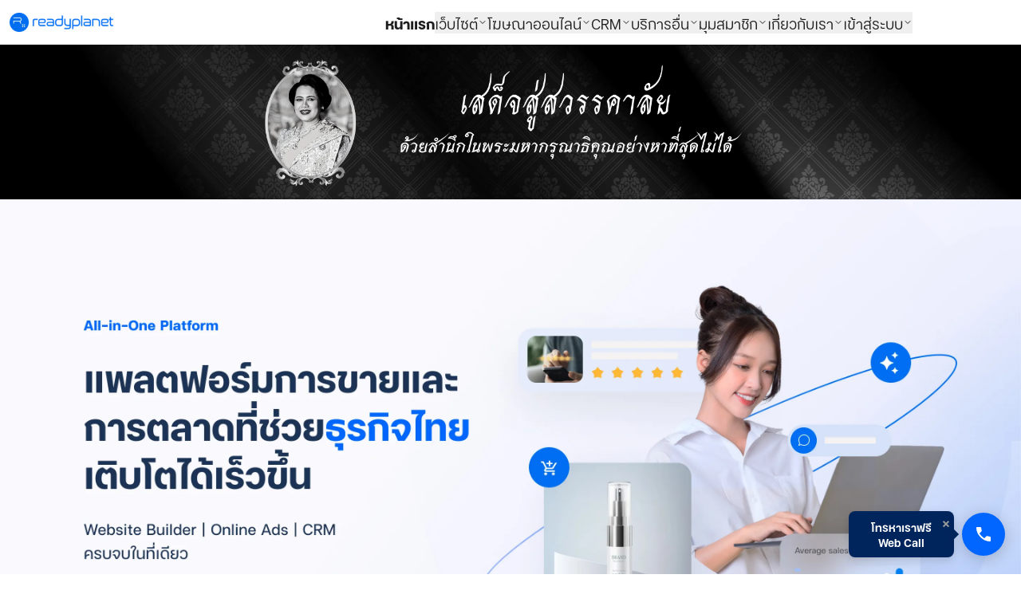

--- FILE ---
content_type: text/html; charset=utf-8
request_url: https://www.readyplanet.com/
body_size: 112381
content:
<!DOCTYPE html><html lang="th"><head><meta charSet="utf-8"/><meta name="viewport" content="width=device-width, initial-scale=1"/><link rel="preload" as="image" href="/assets/icons/TH.svg"/><link rel="stylesheet" href="/_next/static/css/a6dfb294fb594899.css" data-precedence="next"/><link rel="stylesheet" href="/_next/static/css/0795335f2e52f9d3.css" data-precedence="next"/><link rel="stylesheet" href="/_next/static/css/8b20e19c0f087c5a.css" data-precedence="next"/><link rel="stylesheet" href="/_next/static/css/2a6603b7584169a2.css" data-precedence="next"/><link rel="stylesheet" href="/_next/static/css/9b71530936501c82.css" data-precedence="next"/><link rel="stylesheet" href="/_next/static/css/28b6c6e3180a987a.css" data-precedence="next"/><link rel="stylesheet" href="/_next/static/css/b311d214efb1588a.css" data-precedence="next"/><link rel="stylesheet" href="/_next/static/css/be9e6d7d35aac65a.css" data-precedence="next"/><link rel="stylesheet" href="/_next/static/css/0c469e07b0c28057.css" data-precedence="next"/><link rel="stylesheet" href="/_next/static/css/2312430716aad10a.css" data-precedence="next"/><link rel="stylesheet" href="/_next/static/css/866460e5554133d9.css" data-precedence="next"/><link rel="preload" as="script" fetchPriority="low" href="/_next/static/chunks/webpack-e1cdd0c8ecefd940.js"/><script src="/_next/static/chunks/0866f87c-1092616120574fe0.js" async=""></script><script src="/_next/static/chunks/96850-9ddfa90d9dde228f.js" async=""></script><script src="/_next/static/chunks/main-app-d6ed8bfa99628a3b.js" async=""></script><script src="/_next/static/chunks/39fc4ac4-f4cfa5c24882f45b.js" async=""></script><script src="/_next/static/chunks/3471-bf167453033c61e9.js" async=""></script><script src="/_next/static/chunks/9116-2dea3a35aee7119e.js" async=""></script><script src="/_next/static/chunks/51770-9b4b2e4000b68b2b.js" async=""></script><script src="/_next/static/chunks/11762-002ffe728dc35d1e.js" async=""></script><script src="/_next/static/chunks/92558-45061e152cc58f75.js" async=""></script><script src="/_next/static/chunks/27546-78fa61f9938bf97f.js" async=""></script><script src="/_next/static/chunks/32473-3dfeeda9d0093c9c.js" async=""></script><script src="/_next/static/chunks/24204-1d46d15d08542165.js" async=""></script><script src="/_next/static/chunks/81221-7b888a822596977f.js" async=""></script><script src="/_next/static/chunks/11708-986e237b957262cb.js" async=""></script><script src="/_next/static/chunks/65374-3f7eaea33ac0b533.js" async=""></script><script src="/_next/static/chunks/324-3a811c40f8094885.js" async=""></script><script src="/_next/static/chunks/30326-4361c7353fb6d374.js" async=""></script><script src="/_next/static/chunks/92074-7e04ec9cbabbdce0.js" async=""></script><script src="/_next/static/chunks/81914-c57ceaeda7e68170.js" async=""></script><script src="/_next/static/chunks/99502-3c469aa4e84d5359.js" async=""></script><script src="/_next/static/chunks/75831-3c407cb6f4b44ff0.js" async=""></script><script src="/_next/static/chunks/5653-b8832a63a5ab8df5.js" async=""></script><script src="/_next/static/chunks/18311-1eb764c969a6eafd.js" async=""></script><script src="/_next/static/chunks/73452-6610903c405a3d69.js" async=""></script><script src="/_next/static/chunks/app/%5Blang%5D/(shopping)/(homepage)/layout-da9cda8e63852a5f.js" async=""></script><script src="/_next/static/chunks/82002-d7d30da3d928ce64.js" async=""></script><script src="/_next/static/chunks/app/%5Blang%5D/layout-e09edc3c23d24b32.js" async=""></script><script src="/_next/static/chunks/74180-0f7d94d6e6b78774.js" async=""></script><script src="/_next/static/chunks/26624-716a72b420bdb3ab.js" async=""></script><script src="/_next/static/chunks/91918-3b00c1a2202c28da.js" async=""></script><script src="/_next/static/chunks/67016-1f532c02dd60c4d9.js" async=""></script><script src="/_next/static/chunks/26978-0932039835f7cd62.js" async=""></script><script src="/_next/static/chunks/50415-c89df20a0e857393.js" async=""></script><script src="/_next/static/chunks/34020-abedafdb5a2a2294.js" async=""></script><script src="/_next/static/chunks/35422-09f928884ec5df97.js" async=""></script><script src="/_next/static/chunks/app/%5Blang%5D/(shopping)/(homepage)/page-d7e4a1ef7a2909d8.js" async=""></script><title>All-in-One Sales and Marketing Platform Company - Readyplanet</title><meta name="description" content="แพลตฟอร์มสร้างเว็บไซต์ ทำเว็บไซต์ร้านค้าออนไลน์ ออกแบบเว็บไซต์ พร้อมเครื่องมือการตลาดแบบ All-in-One และบริการโฆษณาออนไลน์ โทร 02-016-6789 (24 ชม.)"/><meta name="keywords" content="readyplanet,เรดดี้แพลนเน็ต,marketing tech,เว็บไซต์สำเร็จรูป,เว็บไซต์พร้อมใช้,สร้างเว็บไซต์,ทำเว็บไซต์,ออกแบบเว็บไซต์,โมบายล์แอพพร้อมใช้,โฆษณาออนไลน์ Google Facebook,readyplanet marketing platform"/><meta name="robots" content="index, follow, noodp"/><link rel="canonical" href="https://www.readyplanet.com"/><meta property="og:title" content="All-in-One Sales and Marketing Platform Company - Readyplanet"/><meta property="og:description" content="แพลตฟอร์มสร้างเว็บไซต์ ทำเว็บไซต์ร้านค้าออนไลน์ ออกแบบเว็บไซต์ พร้อมเครื่องมือการตลาดแบบ All-in-One และบริการโฆษณาออนไลน์ โทร 02-016-6789 (24 ชม.)"/><meta property="og:url" content="https://www.readyplanet.com"/><meta property="og:image" content="https://d1m7vkdaazirs6.cloudfront.net/readyplanet/cms/ogs/2025/10/30/69032252183b344a95e530ba.jpeg"/><meta name="twitter:card" content="summary_large_image"/><meta name="twitter:title" content="All-in-One Sales and Marketing Platform Company - Readyplanet"/><meta name="twitter:description" content="แพลตฟอร์มสร้างเว็บไซต์ ทำเว็บไซต์ร้านค้าออนไลน์ ออกแบบเว็บไซต์ พร้อมเครื่องมือการตลาดแบบ All-in-One และบริการโฆษณาออนไลน์ โทร 02-016-6789 (24 ชม.)"/><meta name="twitter:image" content="https://d1m7vkdaazirs6.cloudfront.net/readyplanet/cms/ogs/2025/10/30/69032252183b344a95e530ba.jpeg"/><meta name="next-size-adjust"/><link rel="icon" type="image/x-icon" href="https://d2rqrtkkjz90lb.cloudfront.net/production/cms/favicon/2025/6/26/favicon-1750920656493.ico"/><link rel="icon" type="image/png" sizes="16x16" href="https://d2rqrtkkjz90lb.cloudfront.net/production/cms/favicon/2025/6/26/favicon-16x16-1750920656493.png"/><link rel="icon" type="image/png" sizes="32x32" href="https://d2rqrtkkjz90lb.cloudfront.net/production/cms/favicon/2025/6/26/favicon-32x32-1750920656493.png"/><link rel="icon" type="image/png" sizes="48x48" href="https://d2rqrtkkjz90lb.cloudfront.net/production/cms/favicon/2025/6/26/favicon-48x48-1750920656493.png"/><link rel="icon" type="image/png" sizes="64x64" href="https://d2rqrtkkjz90lb.cloudfront.net/production/cms/favicon/2025/6/26/favicon-64x64-1750920656493.png"/><link rel="apple-touch-icon" sizes="180x180" href="https://d2rqrtkkjz90lb.cloudfront.net/production/cms/favicon/2025/6/26/apple-touch-icon-1750920656493.png"/><link rel="icon" type="image/png" sizes="192x192" href="https://d2rqrtkkjz90lb.cloudfront.net/production/cms/favicon/2025/6/26/android-chrome-192x192-1750920656493.png"/><link rel="stylesheet" href="https://fonts.googleapis.com/css2?family=Kanit:wght@400;700&amp;display=swap"/><script src="/_next/static/chunks/polyfills-42372ed130431b0a.js" noModule=""></script></head><body class=" h-screen" style="font-family:Kanit"><div><div id="injected-scripts"><meta name="google-site-verification" content="4SiXw1r2d5USBxIvWDn34qcXqkYlSpGprlEbm635JK0">
 




      <link rel="preload" as="image" href="https://d2rqrtkkjz90lb.cloudfront.net/production/cms/webBannerComponent/2025/7/8/686cc320fcd24c5c5bf01389.avif" type="image/avif" fetchpriority="high">








<!-- Google Tag Manager -->

<!-- End Google Tag Manager -->
   

<!-- Redirect to EN Domain -->





<!-- Hide Language if width < 1200px -->




<!-- Carousel Slide Homepage -->











<!-- NavBar Modify Font Size & Padding-->



<!-- R-Widget -->





<!-- Mobile Nav Bar outline Modify-->





<!-- Phone -->







<!-- Start R-Commerce -->


 <style>
  #rmessage_consent_message_below {
      padding-top: 5px;
  }
  #rmessage_submit_button {
      background-color: #006ddd !important;
      border-radius: 5px;
  }
  #rmessage_form label {
      display: block;
  }
</style>

<!-- End R-Commerce -->


<link rel="preload" as="image" href="https://d1m7vkdaazirs6.cloudfront.net/readyplanet/cms/article/2025/10/31/690468ae1b96e50d882ca31f.webp" type="image/webp" fetchpriority="high">
<link rel="preload" as="image" href="https://d1m7vkdaazirs6.cloudfront.net/readyplanet/cms/article/2025/10/31/6904707b1b96e50d882ca323.webp" type="image/webp" fetchpriority="high">
<link rel="dns-prefetch" href="https://d1m7vkdaazirs6.cloudfront.net">
<link rel="preconnect" href="https://d1m7vkdaazirs6.cloudfront.net" crossorigin="">

<!-- Prevent Javascript Error--></div></div><main class="h-full"><div id="injected-scripts"><style>   
@media screen and (max-width: 1170px) {
    html, body {
        overflow-x: visible !important;
    }
}

</style>



<style>
.salesdesk-widget.modern .salesdesk-widget-button-text-middle-right, .salesdesk-widget.modern .salesdesk-widget-button-text-bottom-right {
    background: rgba(250,250,250,.5) 0% 0% no-repeat padding-box;
    box-shadow: 5px 10px 15px rgba(0,0,0,.1);
    right: 61px;
bottom: auto;
}
.salesdesk-widget.modern .salesdesk-widget-button-text-middle-right, .salesdesk-widget.modern .salesdesk-widget-button-text-bottom-right span {
margin: 0 2px;
}
.salesdesk-widget.modern .salesdesk-widget-button-text-middle-right .speech_bubble_arrow, .salesdesk-widget.modern .salesdesk-widget-button-text-bottom-right .speech_bubble_arrow {
    position: absolute;
    width: 40px;
    height: 40px;
    bottom: auto;
    right: calc(100% + 2px);
    border-radius: 0;
    border: none;
    transform: rotate(-45deg);
    content: '';
       background: rgba(0, 37, 92, 1) 0% 0% no-repeat padding-box;
    box-shadow: 3px -1px 15px rgba(0, 0, 0, .1);
}
.salesdesk-widget.modern .salesdesk-widget-button-text-middle-right .drawer, .salesdesk-widget.modern .salesdesk-widget-button-text-bottom-right .drawer {
    position: absolute;
    width: 40px;
    height: 40px;
    background: transparent;
    bottom: auto;
    left: 100%;
    overflow: hidden;
}
.salesdesk-widget.modern .salesdesk-widget-btn-default .salesdesk-widget-button-default-text {
    color: #fff !important;
    font-weight: 600;
border-radius: 8px !important;
}
</style>




<!-- Script RMP Trial Form Style-->


<!-- R-Message API Form --></div><div data-overlay-container="true" class="flex flex-col items-stretch h-full"><div class="flex-1 m-0 p-0"><div class="dynamic__layout__component flex flex-col h-full"><div id="nav-681d604062976aa1f2fb3ce6" class="w-full sticky top-0 z-9999"><nav><div class="w-full" style="background-color:#ffffff;color:#1d1d1f"><div class="w-full flex flex-col"><div class="w-full" id="component-header-section-5mpuen0000"><div class="w-full flex flex-row" id="component-header-section-1ut7e71000"><div id="component-header-section-1ra3zay000" class="flex flex-1
                                flex-row items-center justify-start 
                            "><a href="/" class="mx-5"><div class="w-full h-14 flex items-center"><picture><source srcSet="https://d2rqrtkkjz90lb.cloudfront.net/production/cms/headerLogo/2025/6/26/685cedf3a976e80fb136678c.avif" type="image/avif"/><source srcSet="https://d2rqrtkkjz90lb.cloudfront.net/production/cms/headerLogo/2025/6/26/685cedf3a976e80fb136678c.webp" type="image/webp"/><img src="https://d2rqrtkkjz90lb.cloudfront.net/production/cms/headerLogo/2025/6/26/685cedf3a976e80fb136678c.png" class="max-h-[40px] h-auto w-auto" loading="lazy" alt="Website Logo"/></picture></div></a></div><div id="component-header-section-1ysn19r000" class="flex flex-1
                                flex-row items-center justify-center 
                            "><div class="hidden lg:flex w-full h-full" id="component-section-header-item-w49gck0000"><div id="component-max-width-wrapper-base-8nk8si0000" class="w-full px-4 sm:px-10 hidden lg:flex items-center overflow-hidden hover:overflow-x-auto min-h-[45px] justify-center" style="background-color:#ffffff;padding:10px 15px"><div id="component-max-width-wrapper-content-1fue3m0000" class=""><div class="w-full flex gap-4 items-center" id="component-business-1k7p70f000"><div id="component-business-nav-wrapper-154j3a3000"></div></div></div></div></div></div><div id="component-header-section-m05i330000" class="flex flex-1
                                flex-row items-center justify-end 
                            "><div class="hidden lg:flex mx-5"><img src="/assets/icons/TH.svg" alt="th" width="20" height="20" class="mr-2"/><div id="component-lang-button-wrapper-1qdp69a000" class="relative inline-block w-32 text-sm"><button class="pl-3 py-2 bg-transparent border border-white rounded-full cursor-pointer focus:outline-none w-full text-left" id="component-lang-button-button-nk81b80000">ไทย<span class="absolute right-3 top-1/2 transform -translate-y-1/2" id="component-lang-button-chevron-1fo5j6e000"><svg xmlns="http://www.w3.org/2000/svg" width="24" height="24" viewBox="0 0 24 24" fill="none" stroke="currentColor" stroke-width="2" stroke-linecap="round" stroke-linejoin="round" class="lucide lucide-chevron-down h-4 w-4 opacity-90"><path d="m6 9 6 6 6-6"></path></svg></span></button></div></div></div></div></div></div><div class="hidden"><div class="w-full" id="component-header-mobile-c12k2i0000"><div class="w-full flex flex-row justify-between items-center px-5 border-b h-14 max-lg:gap-5" id="component-header-mobile-1rtr5pn000"><div class="flex items-center h-auto" id="component-header-mobile-186lobr000"><a href="/"><div class="w-full h-14 flex items-center" id="component-header-mobile-qtwsid0000"><picture><source srcSet="https://d2rqrtkkjz90lb.cloudfront.net/production/cms/headerLogo/2025/6/26/685cedf3a976e80fb136678c.avif" type="image/avif"/><source srcSet="https://d2rqrtkkjz90lb.cloudfront.net/production/cms/headerLogo/2025/6/26/685cedf3a976e80fb136678c.webp" type="image/webp"/><img src="https://d2rqrtkkjz90lb.cloudfront.net/production/cms/headerLogo/2025/6/26/685cedf3a976e80fb136678c.png" class="max-h-[40px] h-auto w-auto" loading="lazy" alt="Website Logo"/></picture></div></a></div><div class="flex justify-end items-center w-full" id="component-header-mobile-1kklos4000"><div class="flex justify-end items-center" id="component-header-mobile-1fo43bb000"><div id="component-header-mobile-1ms93ni000"><div><div id="component-mobile-menu-1swjqyf000"><svg xmlns="http://www.w3.org/2000/svg" width="24" height="24" viewBox="0 0 24 24" fill="none" stroke="currentColor" stroke-width="2" stroke-linecap="round" stroke-linejoin="round" class="lucide lucide-menu mx-[10px] w-[22px] h-[22px] justify-center" id="component-mobile-menu-1przoy2000"><line x1="4" x2="20" y1="12" y2="12"></line><line x1="4" x2="20" y1="6" y2="6"></line><line x1="4" x2="20" y1="18" y2="18"></line></svg></div></div></div></div></div></div></div></div></div></nav></div><div class="flex-col"><div><div style="background-color:#ffffff;color:#1d1d1f"><div><style>
        body {
            margin: 0;
        }
        .rp-sub-banner {
            position: relative;
            isolation: isolate;
            overflow: hidden;
            width: 100%;
        }

        .rp-sub-banner__track {
            display: flex;
            width: 100%;
            transition: transform 0.6s ease-in-out;
        }

        .rp-sub-banner__slide {
            flex: 0 0 100%;
            width: 100%;
        }

        .rp-sub-banner__picture {
            display: block;
            width: 100%;
        }

        .rp-sub-banner__picture img {
            width: 100%;
            height: auto;
            display: block;
        }
    </style>
<section id="rp-sub-banner" class="rp-sub-banner" aria-label="ReadyPlanet sub banner slideshow">
<div class="rp-sub-banner__track">
<div class="rp-sub-banner__slide"><picture class="rp-sub-banner__picture"> <source srcset="https://d2rqrtkkjz90lb.cloudfront.net/production/cms/article/2025/10/27/68ff3c31c7e0f1d5ea3d81e3.webp" media="(min-width: 769px)"> <source srcset="https://d2rqrtkkjz90lb.cloudfront.net/production/cms/article/2025/10/27/68ff3c00c7e0f1d5ea3d81df.webp" media="(max-width: 768px)"> <img src="https://d2rqrtkkjz90lb.cloudfront.net/production/cms/article/2025/10/27/68ff3c31c7e0f1d5ea3d81e3.jpeg" alt="Slide 1" loading="lazy"> </picture></div>
</div>
</section></div></div><div style="background-color:#ffffff;color:#1d1d1f"><div><style>
  .slider {
    position: relative;
    overflow: hidden;
    width: 100%;
    display: flex;
    align-items: center;
    justify-content: center;
  }

  .slides {
    display: flex;
    width: 400%; /* 4 ภาพ (2 รูปซ้ำกัน 2 รอบ) */
    height: 100%;
    animation: slideLeft 20s ease-in infinite;
  }

  .slide {
    width: 100%;
    max-height: 100vh;
    flex-shrink: 0;
  }
  .rp-banner-background-picture-mobile {
    display: block;
    position: relative;
    width: 100%;
    max-height: 100vh;
  }
  .rp-banner-background-picture {
    display: none;
  }

  .rp-banner-background-picture-mobile img {
    width: 100%;
    height: 100vh;
    object-fit: cover;
    object-position: top;
  }

  @media screen and (min-width: 640px) {
    .rp-banner-container-background {
      position: relative;
      overflow: hidden;
      width: 100%;
      height: 100%;
      display: flex;
      align-items: center;
      justify-content: center;
    }
    .rp-banner-background-picture {
      display: flex;
      flex-direction: column;
      align-items: center;
      justify-content: center;
      position: relative;
      width: 100%;
      max-height: 100vh;
    }
    .rp-banner-background-picture img {
      width: 100%;
      height: auto;
      object-fit: cover;
      object-position: center;
    }
    .rp-banner-background-picture-mobile {
      display: none;
    }
  }

  @keyframes slideLeft {
    0% {
      transform: translateX(0%);
    }
    40% {
      transform: translateX(0%);
    }
    42% {
      transform: translateX(-100%);
    }
    85% {
      transform: translateX(-100%);
    }
    87% {
      transform: translateX(-200%);
    }
    100% {
      transform: translateX(-200%);
    }
  }
</style>
<div class="slider">
<div class="slides"><!-- รูป 1 -->
<div class="slide"><a href="../../rmp#Redirect_Trial" rel="noopener" aria-label="ไปยังหน้าทดลองใช้งานฟรี">
<div style="display: none;">&nbsp;</div>
<picture class="rp-banner-background-picture"> <source srcset="
              https://d2rqrtkkjz90lb.cloudfront.net/production/cms/webBannerComponent/2025/7/8/686cc438fcd24c5c5bf0139d.avif
            " type="image/avif"> <source srcset="
              https://d2rqrtkkjz90lb.cloudfront.net/production/cms/webBannerComponent/2025/7/8/686cc438fcd24c5c5bf0139d.webp
            " type="image/webp"> <source srcset="
              https://d2rqrtkkjz90lb.cloudfront.net/production/cms/webBannerComponent/2025/7/8/686cc438fcd24c5c5bf0139d.jpeg
            " type="image/jpeg"> <img src="https://d2rqrtkkjz90lb.cloudfront.net/production/cms/webBannerComponent/2025/7/8/686cc438fcd24c5c5bf0139d.jpeg" alt="Readyplanet Banner" width="1440" height="835" loading="eager"> </picture></a><a href="../../rmp#Redirect_Trial" rel="noopener" aria-label="ไปยังหน้าทดลองใช้งานฟรี"> <picture class="rp-banner-background-picture-mobile"> <source srcset="
              https://d2rqrtkkjz90lb.cloudfront.net/production/cms/webBannerComponent/2025/7/8/686cc320fcd24c5c5bf01389.avif
            " type="image/avif"> <source srcset="
              https://d2rqrtkkjz90lb.cloudfront.net/production/cms/webBannerComponent/2025/7/8/686cc320fcd24c5c5bf01389.webp
            " type="image/webp"> <source srcset="
              https://d2rqrtkkjz90lb.cloudfront.net/production/cms/webBannerComponent/2025/7/8/686cc320fcd24c5c5bf01389.jpeg
            " type="image/jpeg"> <img src="https://d2rqrtkkjz90lb.cloudfront.net/production/cms/webBannerComponent/2025/7/8/686cc320fcd24c5c5bf01389.jpeg" alt="Readyplanet Banner" width="375" height="850" loading="eager"> </picture> </a></div>
<!-- รูป 2 -->
<div class="slide"><a href="../../rmp#Redirect_Trial" rel="noopener" aria-label="ไปยังหน้าทดลองใช้งานฟรี"> <picture class="rp-banner-background-picture"> <source srcset="
              https://d2rqrtkkjz90lb.cloudfront.net/production/cms/webBannerComponent/2025/7/7/686b83cdfcd24c5c5bf01317.avif
            " type="image/avif"> <source srcset="
              https://d2rqrtkkjz90lb.cloudfront.net/production/cms/webBannerComponent/2025/7/7/686b83cdfcd24c5c5bf01317.webp
            " type="image/webp"> <source srcset="
              https://d2rqrtkkjz90lb.cloudfront.net/production/cms/webBannerComponent/2025/7/7/686b83cdfcd24c5c5bf01317.jpeg
            " type="image/jpeg"> <img src="https://d2rqrtkkjz90lb.cloudfront.net/production/cms/webBannerComponent/2025/7/7/686b83cdfcd24c5c5bf01317.jpeg" alt="Readyplanet Banner" width="1440" height="835" loading="lazy"> </picture> </a> <a href="../../rmp#Redirect_Trial" rel="noopener" aria-label="ไปยังหน้าทดลองใช้งานฟรี"> <picture class="rp-banner-background-picture-mobile"> <source srcset="
              https://d2rqrtkkjz90lb.cloudfront.net/production/cms/webBannerComponent/2025/7/7/686b842cfcd24c5c5bf01323.avif
            " type="image/avif"> <source srcset="
              https://d2rqrtkkjz90lb.cloudfront.net/production/cms/webBannerComponent/2025/7/7/686b842cfcd24c5c5bf01323.webp
            " type="image/webp"> <source srcset="
              https://d2rqrtkkjz90lb.cloudfront.net/production/cms/webBannerComponent/2025/7/7/686b842cfcd24c5c5bf01323.jpeg
            " type="image/jpeg"> <img src="https://d2rqrtkkjz90lb.cloudfront.net/production/cms/webBannerComponent/2025/7/7/686b842cfcd24c5c5bf01323.jpeg" alt="Readyplanet Banner" width="375" height="850" loading="lazy"> </picture> </a></div>
<!-- วนซ้ำ -->
<div class="slide"><a href="../../rmp#Redirect_Trial" rel="noopener" aria-label="ไปยังหน้าทดลองใช้งานฟรี"> <picture class="rp-banner-background-picture"> <source srcset="
              https://d2rqrtkkjz90lb.cloudfront.net/production/cms/webBannerComponent/2025/7/8/686cc438fcd24c5c5bf0139d.avif
            " type="image/avif"> <source srcset="
              https://d2rqrtkkjz90lb.cloudfront.net/production/cms/webBannerComponent/2025/7/8/686cc438fcd24c5c5bf0139d.webp
            " type="image/webp"> <source srcset="
              https://d2rqrtkkjz90lb.cloudfront.net/production/cms/webBannerComponent/2025/7/8/686cc438fcd24c5c5bf0139d.jpeg
            " type="image/jpeg"> <img src="https://d2rqrtkkjz90lb.cloudfront.net/production/cms/webBannerComponent/2025/7/8/686cc438fcd24c5c5bf0139d.jpeg" alt="Readyplanet Banner" width="1440" height="835" loading="lazy"> </picture> </a> <a href="../../rmp#Redirect_Trial" rel="noopener" aria-label="ไปยังหน้าทดลองใช้งานฟรี"> <picture class="rp-banner-background-picture-mobile"> <source srcset="
              https://d2rqrtkkjz90lb.cloudfront.net/production/cms/webBannerComponent/2025/7/8/686cc320fcd24c5c5bf01389.avif
            " type="image/avif"> <source srcset="
              https://d2rqrtkkjz90lb.cloudfront.net/production/cms/webBannerComponent/2025/7/8/686cc320fcd24c5c5bf01389.webp
            " type="image/webp"> <source srcset="
              https://d2rqrtkkjz90lb.cloudfront.net/production/cms/webBannerComponent/2025/7/8/686cc320fcd24c5c5bf01389.jpeg
            " type="image/jpeg"> <img src="https://d2rqrtkkjz90lb.cloudfront.net/production/cms/webBannerComponent/2025/7/8/686cc320fcd24c5c5bf01389.jpeg" alt="Readyplanet Banner" width="375" height="850" loading="lazy"> </picture> </a></div>
<div class="slide"><a href="../../rmp#Redirect_Trial" rel="noopener" aria-label="ไปยังหน้าทดลองใช้งานฟรี"> <picture class="rp-banner-background-picture"> <source srcset="
              https://d2rqrtkkjz90lb.cloudfront.net/production/cms/webBannerComponent/2025/7/7/686b83cdfcd24c5c5bf01317.avif
            " type="image/avif"> <source srcset="
              https://d2rqrtkkjz90lb.cloudfront.net/production/cms/webBannerComponent/2025/7/7/686b83cdfcd24c5c5bf01317.webp
            " type="image/webp"> <source srcset="
              https://d2rqrtkkjz90lb.cloudfront.net/production/cms/webBannerComponent/2025/7/7/686b83cdfcd24c5c5bf01317.jpeg
            " type="image/jpeg"> <img src="https://d2rqrtkkjz90lb.cloudfront.net/production/cms/webBannerComponent/2025/7/7/686b83cdfcd24c5c5bf01317.jpeg" alt="Readyplanet Banner" width="1440" height="835" loading="lazy"> </picture> </a> <a href="../../rmp#Redirect_Trial" rel="noopener" aria-label="ไปยังหน้าทดลองใช้งานฟรี"> <picture class="rp-banner-background-picture-mobile"> <source srcset="
              https://d2rqrtkkjz90lb.cloudfront.net/production/cms/webBannerComponent/2025/7/7/686b842cfcd24c5c5bf01323.avif
            " type="image/avif"> <source srcset="
              https://d2rqrtkkjz90lb.cloudfront.net/production/cms/webBannerComponent/2025/7/7/686b842cfcd24c5c5bf01323.webp
            " type="image/webp"> <source srcset="
              https://d2rqrtkkjz90lb.cloudfront.net/production/cms/webBannerComponent/2025/7/7/686b842cfcd24c5c5bf01323.jpeg
            " type="image/jpeg"> <img src="https://d2rqrtkkjz90lb.cloudfront.net/production/cms/webBannerComponent/2025/7/7/686b842cfcd24c5c5bf01323.jpeg" alt="Readyplanet Banner" width="375" height="850" loading="lazy"> </picture> </a></div>
</div>
</div></div></div><div style="background-color:#ffffff;color:#1d1d1f"><div><style>
      * {
        box-sizing: border-box;
      }
      body {
        margin: 0;
      }
      * {
        box-sizing: border-box;
      }
      body {
        margin: 0;
      }
      .rp-service-about-bg {
        background: linear-gradient(165.61deg, #1d3355 -32.53%, #15336f 78.81%, #006ef2 117.34%, #ffffff 125.91%);
        position: relative;
        width: 100%;
        height: 765px;
        display: flex;
        flex-direction: column;
        align-items: center;
        justify-content: center;
        padding: 80px 0 80px 0;
        font-family: FC Vision;
      }
      .rp-service-about-title {
        display: flex;
        flex-direction: column;
        gap: 16px;
        color: #fff;
        justify-content: center;
        align-items: center;
      }
      .rp-service-about-title-head {
        font-weight: 700;
        font-size: 2.8rem;
        line-height: 3.7rem;
        letter-spacing: 0%;
        text-align: center;
      }
      .rp-service-about-title-desc {
        width: 709px;
        font-size: 1.3rem;
        line-height: 2.1rem;
        height: 72px;
        gap: 10px;
        border-radius: 100px;
        text-align: center;
      }
      .rp-service-about-content {
        display: flex;
        flex-direction: row;
        flex-wrap: wrap;
        justify-content: center;
        align-items: center;
        gap: 20px;
      }
      .rp-service-about-content-card {
        display: flex;
        flex-direction: column;
        justify-content: start;
        align-items: center;
        width: 285px;
        height: 290px;
        gap: 16px;
        padding-top: 24px;
        padding-right: 25px;
        padding-bottom: 32px;
        padding-left: 25px;
        border-radius: 12px;
        background-color: #fff;
        box-shadow: 25px 25px 70px 0px #1d33551a;
      }
      .rp-service-about-content-card-text {
        display: flex;
        flex-direction: column;
        gap: 12px;
        justify-content: center;
        align-items: center;
      }
      .rp-service-about-content-card-text-title {
        font-weight: 700;
        font-size: 20px;
        line-height: 100%;
        letter-spacing: 0%;
        text-align: center;
      }
      .rp-service-about-content-card-text-desc {
        font-weight: 300;
        font-size: 14px;
        line-height: 160%;
        letter-spacing: 0%;
        text-align: center;
        color: #1d3355;
      }
      .rp-service-about-content-area {
        display: flex;
        flex-direction: column;
        align-items: center;
        justify-content: center;
        gap: 32px;
        width: 1200px;
        height: 557px;
      }
      .rp-service-about-button-area {
        display: flex;
        flex-direction: row;
        align-items: center;
        justify-content: center;
        gap: 32px;
        color: #fff;
        flex-wrap: wrap;
      }
      .rp-service-about-button-service {
        width: fit-content;
        height: 49px;
        padding-top: 12px;
        padding-right: 24px;
        padding-bottom: 12px;
        padding-left: 24px;
        border-radius: 8px;
        background-color: #0066ff;
        color: #fff;
        display: flex;
        justify-content: center;
        cursor: pointer;
      }
      .rp-service-about-button-about {
        text-decoration: none;
        width: fit-content;
        height: 49px;
        padding: 12px 24px;
        border-radius: 8px;
        border: 2px solid rgba(255, 255, 255, 0.5);
        background-color: transparent;
        color: #ffffff;
        display: flex;
        align-items: center;
        justify-content: center;
        font-weight: 600;
        font-size: 15px;
        letter-spacing: 0.3px;
        transition: background-color 0.3s ease, color 0.3s ease, border-color 0.3s ease, box-shadow 0.3s ease;
        cursor: pointer;
        backdrop-filter: blur(4px);
      }
      .rp-service-about-button-about a {
        text-decoration: none;
        color: #ffffff;
      }

      .rp-service-about-button-about:hover {
        background-color: rgba(255, 255, 255, 0.1);
        border-color: rgba(255, 255, 255, 0.8);
        color: #ffffff;
        box-shadow: 0 4px 12px rgba(255, 255, 255, 0.15);
      }

      .rp-service-about-content-card-text-title h3 {
        font-weight: 700;
        letter-spacing: 0%;
        text-align: center;
        color: #1d3355;
      }
      .rp-service-about-content-card-icon {
        width: 70px;
        height: 70px;
      }
      @media screen and (min-width: 1280px) {
        .rp-service-about-bg {
          height: auto;
        }
        .rp-service-about-content-area {
          padding: 50px;
          width: 100%;
          height: auto;
        }
        .rp-service-about-title-desc {
          width: 100%;
          height: auto;
        }
      }
      @media screen and (min-width: 1024px) {
        .rp-service-about-bg {
          height: auto;
        }

        .rp-service-about-content-area {
          padding: 0 32px;
          width: 100%;
          height: auto;
        }
        .rp-service-about-content-card {
          flex: 0 0 23%; /* or 24%, tweak if needed */
          max-width: 285px;
          min-width: 240px;
        }
        .rp-service-about-title-desc {
          width: 100%;
          height: auto;
        }
      }
      @media screen and (max-width: 1024px) {
        .rp-service-about-bg {
          height: auto;
        }
        .rp-service-about-content-area {
          padding: 0 30px;
          width: 100%;
          height: auto;
        }
        .rp-service-about-content-card {
          flex: 0 0 23%;
          max-width: 285px;
          min-width: 240px;
        }
        .rp-service-about-title-desc {
          width: 100%;
          height: auto;
        }
      }
      @media screen and (max-width: 768px) {
        .rp-service-about-bg {
          height: auto;
        }
        .rp-service-about-content-area {
          padding: 0 20px;
          width: 100%;
          height: auto;
        }
        .rp-service-about-content-card {
          justify-content: center;
          gap: 24px;
          flex: 0 0 100%;
          max-width: 100%;
          min-width: 240px;
        }
        .rp-service-about-content-card-text {
          gap: 24px;
        }
        .rp-service-about-content-card-text-title h3 {
          font-weight: 700;
          font-size: 23.4px;
          letter-spacing: 0%;
          text-align: center;
          color: #1d3355;
          margin: 0;
        }
        .rp-service-about-content-card-text-desc p {
          font-size: 16px;
          width: 100%;
          height: auto;
          margin: 0;
        }
      }
    </style>
<div id="iwcm" class="rp-service-about-bg">
<div id="i88h" class="rp-service-about-content-area">
<div id="ivpc" class="rp-service-about-title">
<h1 id="irjg" class="rp-service-about-title-head">Readyplanet All-in-One Platform</h1>
<div id="ip4v" class="rp-service-about-title-desc">
<h2 id="iu76">แพลตฟอร์มการขายและการตลาดแบบ All-in-One ที่ครอบคลุมทั้งการสร้างเว็บไซต์</h2>
<h2 id="illt">โฆษณาออนไลน์ และระบบบริหารความสัมพันธ์ลูกค้า</h2>
</div>
</div>
<div id="ipcig" class="rp-service-about-content">
<div id="iab0r" class="rp-service-about-content-card"><picture id="iy5d8"><source id="i54zj" srcset="https://d2rqrtkkjz90lb.cloudfront.net/production/cms/article/2025/7/2/6864f7507cbdc6eca8282846.avif" type="image/avif"> <source id="i76uf" srcset="https://d2rqrtkkjz90lb.cloudfront.net/production/cms/article/2025/7/2/6864f7507cbdc6eca8282846.webp" type="image/webp"> <source id="i1t6f" srcset="https://d2rqrtkkjz90lb.cloudfront.net/production/cms/article/2025/7/2/6864f7507cbdc6eca8282846.png" type="image/png"> <img id="idjri" class="rp-service-about-content-card-icon" src="https://d2rqrtkkjz90lb.cloudfront.net/production/cms/article/2025/7/2/6864f7507cbdc6eca8282846.png" alt="icon" loading="lazy"></picture>
<div id="iqbqj" class="rp-service-about-content-card-text">
<div id="iwc9n" class="rp-service-about-content-card-text-title">
<h3 id="il6mz">ใช้งานง่าย</h3>
<h3 id="i6q5p"></h3>
</div>
<div id="i1hxz" class="rp-service-about-content-card-text-desc">
<p id="i9k9y">แพลตฟอร์มออกแบบมาเพื่อธุรกิจไทยโดยเฉพาะ สามารถบริหารจัดการและใช้งานได้ง่าย</p>
</div>
</div>
</div>
<div id="iab0r-2" class="rp-service-about-content-card"><picture id="iy5d8-2"><source id="i54zj-2" srcset="https://d2rqrtkkjz90lb.cloudfront.net/production/cms/article/2025/7/2/6864f7bb7cbdc6eca828284a.avif" type="image/avif"> <source id="i76uf-2" srcset="https://d2rqrtkkjz90lb.cloudfront.net/production/cms/article/2025/7/2/6864f7bb7cbdc6eca828284a.webp" type="image/webp"> <source id="i1t6f-2" srcset="https://d2rqrtkkjz90lb.cloudfront.net/production/cms/article/2025/7/2/6864f7bb7cbdc6eca828284a.png" type="image/png"> <img id="idjri-2" class="rp-service-about-content-card-icon" src="https://d2rqrtkkjz90lb.cloudfront.net/production/cms/article/2025/7/2/6864f7bb7cbdc6eca828284a.png" alt="icon" loading="lazy"></picture>
<div id="iqbqj-2" class="rp-service-about-content-card-text">
<div id="iwc9n-2" class="rp-service-about-content-card-text-title">
<h3 id="il6mz-2">ประสิทธิภาพสูง</h3>
</div>
<div id="i1hxz-2" class="rp-service-about-content-card-text-desc">
<p id="i9k9y-2">ตอบโจทย์ธุรกิจด้วย Personalization, Automation และ Data Analytics</p>
</div>
</div>
</div>
<div id="iab0r-3" class="rp-service-about-content-card"><picture id="iy5d8-3"><source id="i54zj-3" srcset="https://d2rqrtkkjz90lb.cloudfront.net/production/cms/article/2025/7/2/6864f8187cbdc6eca828284e.avif" type="image/avif"> <source id="i76uf-3" srcset="https://d2rqrtkkjz90lb.cloudfront.net/production/cms/article/2025/7/2/6864f8187cbdc6eca828284e.webp" type="image/webp"> <source id="i1t6f-3" srcset="https://d2rqrtkkjz90lb.cloudfront.net/production/cms/article/2025/7/2/6864f8187cbdc6eca828284e.png" type="image/png"> <img id="idjri-3" class="rp-service-about-content-card-icon" src="https://d2rqrtkkjz90lb.cloudfront.net/production/cms/article/2025/7/2/6864f8187cbdc6eca828284e.png" alt="icon" loading="lazy"></picture>
<div id="iqbqj-3" class="rp-service-about-content-card-text">
<div id="iwc9n-3" class="rp-service-about-content-card-text-title">
<h3 id="il6mz-3">มั่นใจ</h3>
</div>
<div id="i1hxz-3" class="rp-service-about-content-card-text-desc">
<p id="i9k9y-3">แพลตฟอร์มได้รับการรับรอง ISO 27001:2022 มาตรฐานความปลอดภัย IT Security</p>
</div>
</div>
</div>
<div id="iab0r-4" class="rp-service-about-content-card"><picture id="iy5d8-4"><source id="i54zj-4" srcset="https://d2rqrtkkjz90lb.cloudfront.net/production/cms/article/2025/7/2/6864f82b7cbdc6eca8282852.avif" type="image/avif"> <source id="i76uf-4" srcset="https://d2rqrtkkjz90lb.cloudfront.net/production/cms/article/2025/7/2/6864f82b7cbdc6eca8282852.webp" type="image/webp"> <source id="i1t6f-4" srcset="https://d2rqrtkkjz90lb.cloudfront.net/production/cms/article/2025/7/2/6864f82b7cbdc6eca8282852.png" type="image/png"> <img id="idjri-4" class="rp-service-about-content-card-icon" src="https://d2rqrtkkjz90lb.cloudfront.net/production/cms/article/2025/7/2/6864f82b7cbdc6eca8282852.png" alt="icon" loading="lazy"></picture>
<div id="iqbqj-4" class="rp-service-about-content-card-text">
<div id="iwc9n-4" class="rp-service-about-content-card-text-title">
<h3 id="il6mz-4">คุ้มค่า</h3>
<h3 id="ifixf"></h3>
</div>
<div id="i1hxz-4" class="rp-service-about-content-card-text-desc">
<p id="i9k9y-4">คุณภาพระดับโลกในราคาที่คุ้มค่าพร้อมช่วยให้ธุรกิจของคุณประสบความสำเร็จ</p>
</div>
</div>
</div>
</div>
<div id="iv2du" class="rp-service-about-button-area">
<div id="ill5m" class="rp-service-about-button-about"><a id="ipf9g" href="../../history">เกี่ยวกับเรา</a></div>
</div>
</div>
</div></div></div><div style="background-color:#ffffff;color:#1d1d1f"><div><style>
      * {
        box-sizing: border-box;
      }
      .rp-autoslide-solution-container {
        display: flex;
        flex-direction: column;
        align-items: center;
        justify-content: center;
        background: linear-gradient(180deg, #d4e0fc -17.2%, #ffffff 35.9%);
        padding: 80px 0;
        width: 100%;
        gap: 56px;
      }
      .rp-autoslide-solution-title {
        font-size: 2.8rem;
        line-height: 4rem;
        margin: 0;
        color: #06143b;
      }

      .rp-autoslide-solution-carousel {
        position: relative;
        overflow: hidden;
        width: 100%;
      }

      .rp-autoslide-solution-track {
        max-width: 1440px;
        justify-self: center;
        display: flex;
        gap: 1rem;
        scroll-behavior: smooth;
        overflow-x: hidden;
        scroll-snap-type: x mandatory;
        -webkit-overflow-scrolling: touch;
        padding-bottom: 1rem;
      }
      .rp-autoslide-solution-track.dragging {
        cursor: grabbing;
        user-select: none;
      }

      .rp-autoslide-solution-slide {
        flex: 0 0 auto;
        width: 584px;
        height: 380px;
        padding: 50px 32px;
        background: #eef4fd;
        border: 1px solid #e5f0ff;
        border-radius: 20px;
        scroll-snap-align: start;
        display: flex;
        justify-content: space-between;
        align-items: center;
      }
      .rp-autoslide-solution-slide .content {
        flex: 1;
        display: flex;
        justify-content: space-between;
        flex-direction: column;
        justify-content: center;
        gap: 16px;
      }

      .rp-autoslide-solution-slide .text {
        display: flex;
        flex-direction: column;
        gap: 12px;
      }

      .rp-autoslide-solution-slide .text h5 {
        font-weight: 700;
        font-style: Bold;
        letter-spacing: 0%;
        font-size: 2rem;
        line-height: 2.5rem;
        color: #06143b;
        margin: 0;
        font-family: FC Vision;
      }
      .rp-autoslide-solution-slide .text h4 {
        font-weight: 700;
        font-style: Bold;
        letter-spacing: 0%;
        font-size: 1.3rem;
        line-height: 2.1rem;
        color: #06143b;
        font-family: FC Vision;
        margin: 0;
      }

      .rp-autoslide-solution-slide .text p {
        margin: 0;
        color: #06143b;
        font-size: 1rem;
        font-family: FC Vision;
        line-height: 1.6rem;
      }

      .rp-autoslide-solution-slide .link a {
        display: inline-block;
        color: #007bff;
        text-decoration: none;
        font-weight: bold;
      }

      .rp-autoslide-solution-slide .image {
        flex: 1;
        display: flex;
        justify-content: center;
      }

      .rp-autoslide-solution-slide .image img {
        max-width: 100%;
        max-height: 280px;
        object-fit: contain;
      }

      .rp-autoslide-solution-nav {
        position: absolute;
        top: 50%;
        transform: translateY(-50%);
        background: white;
        border-radius: 999px;
        box-shadow: 0 2px 10px rgba(0, 0, 0, 0.1);
        cursor: pointer;
        padding: 10px 16px;
        z-index: 10;
        font-size: 1.5rem;
        user-select: none;
      }

      .rp-autoslide-solution-prev {
        left: 10px;
        width: 56px;
        height: 56px;
        display: flex;
        justify-content: center;
        align-items: center;
      }

      .rp-autoslide-solution-next {
        right: 10px;
        width: 56px;
        height: 56px;
        display: flex;
        justify-content: center;
        align-items: center;
      }
      .rp-autoslide-solution-prev {
        opacity: 0.6;
      }
      .rp-autoslide-solution-next {
        opacity: 0.6;
      }

      .rp-autoslide-solution-dots {
        text-align: center;
        margin-top: 1rem;
      }

      .rp-autoslide-solution-dot {
        display: inline-block;
        width: 10px;
        height: 10px;
        margin: 0 4px;
        border-radius: 50%;
        background: #ccc;
        cursor: pointer;
      }

      .rp-autoslide-solution-dot.active {
        background: #007bff;
      }

      @media (max-width: 768px) {
        .rp-autoslide-solution-container {
          padding: 80px 30px;
          gap: 48px;
        }

        .rp-autoslide-solution-title {
          font-size: 1.5rem;
          text-align: center;
        }

        .rp-autoslide-solution-carousel {
          padding: 0;
        }

        .rp-autoslide-solution-track {
          gap: 0;
          padding-bottom: 0.5rem;
          max-width: calc(100%);
        }

        .rp-autoslide-solution-slide {
          flex-direction: column;
          flex: 0 0 100%;
          width: 100%;
          height: auto;
          padding: 1.5rem 1rem;
          text-align: center;
          align-items: center;
        }

        .rp-autoslide-solution-slide .content {
          width: 100%;
          display: flex;
          flex-direction: column;
          align-items: center;
        }

        .rp-autoslide-solution-slide .text {
          align-items: center;
          text-align: center;
          gap: 12px;
          height: auto;
        }

        .rp-autoslide-solution-slide .text h5 {
          font-size: 1.5rem;
          line-height: 2rem;
        }

        .rp-autoslide-solution-slide .text h4 {
          font-size: 1.1rem;
          line-height: 1.6rem;
        }

        .rp-autoslide-solution-slide .text p {
          font-size: 1rem;
          line-height: 1.5rem;
          max-width: 320px;
        }

        .rp-autoslide-solution-slide .link {
          margin-top: 12px;
        }

        .rp-autoslide-solution-slide .link a {
          font-size: 0.95rem;
        }

        .rp-autoslide-solution-slide .image {
          width: 100%;
          display: flex;
          justify-content: center;
          align-items: center;
        }

        .rp-autoslide-solution-slide .image img {
          max-width: 100%;
          height: auto;
          object-fit: contain;
        }

        .rp-autoslide-solution-nav {
          display: none !important;
        }

        .rp-autoslide-solution-dots {
          margin-top: 12px;
        }

        .rp-autoslide-solution-dot {
          width: 8px;
          height: 8px;
          margin: 0 3px;
        }
      }
      @media (min-width: 769px) and (max-width: 1440px) {
        .rp-autoslide-solution-container {
          padding: 60px 16px;
        }

        .rp-autoslide-solution-carousel {
          width: 100%;
        }
        .rp-autoslide-solution-track {
          max-width: 100%;
        }

        .rp-autoslide-solution-nav {
          width: 44px;
          height: 44px;
        }
        .rp-autoslide-solution-prev {
          opacity: 0.6;
        }
        .rp-autoslide-solution-next {
          opacity: 0.6;
        }
      }
    </style>
<div class="rp-autoslide-solution-container">
<h3 class="rp-autoslide-solution-title">ขับเคลื่อนธุรกิจด้วยโซลูชันแบบ All-in-One</h3>
<div class="rp-autoslide-solution-carousel">
<div id="rpTrack" class="rp-autoslide-solution-track"><!-- RWEB -->
<div class="rp-autoslide-solution-slide">
<div class="content">
<div class="text">
<h5>R-Web</h5>
<h4>ระบบสร้างเว็บไซต์</h4>
<p>เว็บไซต์สำเร็จรูป เว็บไซต์พร้อมใช้ สร้างเว็บง่าย ทำเว็บสวย ช่วยเพิ่มยอดขายให้ธุรกิจ</p>
</div>
<div class="link"><a href="../../r-web">อ่านเพิ่มเติม</a></div>
</div>
<div class="image"><picture> <source srcset="https://d2rqrtkkjz90lb.cloudfront.net/production/cms/article/2025/7/6/686a1a0bfcd24c5c5bf0128e.avif" type="image/avif"> <source srcset="https://d2rqrtkkjz90lb.cloudfront.net/production/cms/article/2025/7/6/686a1a0bfcd24c5c5bf0128e.webp" type="image/webp"> <img src="https://d2rqrtkkjz90lb.cloudfront.net/production/cms/article/2025/7/6/686a1a0bfcd24c5c5bf0128e.png" alt="R-WEB" loading="lazy"> </picture></div>
</div>
<!-- R-Shop -->
<div class="rp-autoslide-solution-slide">
<div class="content">
<div class="text">
<h5>R-Shop</h5>
<h4>ระบบสร้างร้านค้าออนไลน์</h4>
<p>ร้านค้าออนไลน์สำเร็จรูป สร้างง่าย พร้อมขายได้ทันที ออนไลน์ได้ 24 ชั่วโมง</p>
</div>
<div class="link"><a href="../../r-shop">อ่านเพิ่มเติม</a></div>
</div>
<div class="image"><picture> <source srcset="https://d2rqrtkkjz90lb.cloudfront.net/production/cms/article/2025/7/6/686a313bfcd24c5c5bf01292.avif" type="image/avif"> <source srcset="https://d2rqrtkkjz90lb.cloudfront.net/production/cms/article/2025/7/6/686a313bfcd24c5c5bf01292.webp" type="image/webp"> <img src="https://d2rqrtkkjz90lb.cloudfront.net/production/cms/article/2025/7/6/686a313bfcd24c5c5bf01292.png" alt="R-WEB" loading="lazy"> </picture></div>
</div>
<!-- R-Booking -->
<div class="rp-autoslide-solution-slide">
<div class="content">
<div class="text">
<h5>R-Booking</h5>
<h4>ระบบจองบริการ</h4>
<p>ระบบจองบริการบนเว็บไซต์ ให้ลูกค้าจองนัดหมายกับธุรกิจคุณได้ง่ายๆ ในไม่กี่ขั้นตอน</p>
</div>
<div class="link"><a href="../../r-booking">อ่านเพิ่มเติม</a></div>
</div>
<div class="image"><picture> <source srcset="https://d2rqrtkkjz90lb.cloudfront.net/production/cms/article/2025/7/6/686a333afcd24c5c5bf0129a.avif" type="image/avif"> <source srcset="https://d2rqrtkkjz90lb.cloudfront.net/production/cms/article/2025/7/6/686a333afcd24c5c5bf0129a.webp" type="image/webp"> <img src="https://d2rqrtkkjz90lb.cloudfront.net/production/cms/article/2025/7/6/686a333afcd24c5c5bf0129a.png" alt="R-WEB" loading="lazy"> </picture></div>
</div>
<!-- Hotel Booking Engine -->
<div class="rp-autoslide-solution-slide">
<div class="content">
<div class="text">
<h5>Hotel Booking Engine</h5>
<h4>ระบบจองโรงแรม</h4>
<p>สำหรับโรงแรมและรีสอร์ต ที่มี features หลากหลาย ใช้งานง่ายและทันสมัย ช่วยเพิ่มยอดจองตรงกับโรงแรมได้จริง</p>
</div>
<div class="link"><a href="https://www.readyplanettraveltech.com/hotel-booking-engine/" target="_blank" rel="noopener">อ่านเพิ่มเติม</a></div>
</div>
<div class="image"><picture> <source srcset="https://d2rqrtkkjz90lb.cloudfront.net/production/cms/article/2025/7/6/686a3186fcd24c5c5bf01296.avif" type="image/avif"> <source srcset="https://d2rqrtkkjz90lb.cloudfront.net/production/cms/article/2025/7/6/686a3186fcd24c5c5bf01296.webp" type="image/webp"> <img src="https://d2rqrtkkjz90lb.cloudfront.net/production/cms/article/2025/7/6/686a3186fcd24c5c5bf01296.png" alt="R-WEB" loading="lazy"> </picture></div>
</div>
<!-- R-Widget -->
<div class="rp-autoslide-solution-slide">
<div class="content">
<div class="text">
<h5>R-Widget</h5>
<h4>ปุ่มติดต่ออัจฉริยะสำหรับเว็บยุคใหม่</h4>
<p>รวมทุกช่องทางยอดนิยม ช่วยให้ผู้เข้าชมเว็บไซต์ติดต่อกับธุรกิจคุณง่ายขึ้น</p>
</div>
<div class="link"><a href="../../r-widget">อ่านเพิ่มเติม</a></div>
</div>
<div class="image"><picture> <source srcset="https://d2rqrtkkjz90lb.cloudfront.net/production/cms/article/2025/7/6/686a33affcd24c5c5bf0129e.avif" type="image/avif"> <source srcset="https://d2rqrtkkjz90lb.cloudfront.net/production/cms/article/2025/7/6/686a33affcd24c5c5bf0129e.webp" type="image/webp"> <img src="https://d2rqrtkkjz90lb.cloudfront.net/production/cms/article/2025/7/6/686a33affcd24c5c5bf0129e.png" alt="R-Widget" loading="lazy"> </picture></div>
</div>
<!-- R-SEO -->
<div class="rp-autoslide-solution-slide">
<div class="content">
<div class="text">
<h5>R-SEO</h5>
<h4>ระบบรวมสถิติเกี่ยวกับ SEO</h4>
<p>ศูนย์รวมข้อมูลสถิติของเว็บไซต์ เพื่อเพิ่มศักยภาพการทำ Search Engine Optimization</p>
</div>
<div class="link"><a href="https://www.readyplanetseo.com/" target="_blank" rel="noopener">อ่านเพิ่มเติม</a></div>
</div>
<div class="image"><picture> <source srcset="https://d2rqrtkkjz90lb.cloudfront.net/production/cms/article/2025/7/6/686a33cefcd24c5c5bf012a2.avif" type="image/avif"> <source srcset="https://d2rqrtkkjz90lb.cloudfront.net/production/cms/article/2025/7/6/686a33cefcd24c5c5bf012a2.webp" type="image/webp"> <img src="https://d2rqrtkkjz90lb.cloudfront.net/production/cms/article/2025/7/6/686a33cefcd24c5c5bf012a2.png" alt="R-SEO" loading="lazy"> </picture></div>
</div>
<!-- R-Ads -->
<div class="rp-autoslide-solution-slide">
<div class="content">
<div class="text">
<h5>R-Ads</h5>
<h4>ระบบช่วยเพิ่มประสิทธิภาพการทำโฆษณาออนไลน์</h4>
<p>เทคโนโลยีเฉพาะที่พัฒนาเพื่อเพิ่มประสิทธิภาพในการทำโฆษณาออนไลน์</p>
</div>
<div class="link"><a href="https://help.readyplanet.com/rads" target="_blank" rel="noopener">อ่านเพิ่มเติม</a></div>
</div>
<div class="image"><picture> <source srcset="https://d2rqrtkkjz90lb.cloudfront.net/production/cms/article/2025/7/6/686a33e5fcd24c5c5bf012a6.avif" type="image/avif"> <source srcset="https://d2rqrtkkjz90lb.cloudfront.net/production/cms/article/2025/7/6/686a33e5fcd24c5c5bf012a6.webp" type="image/webp"> <img src="https://d2rqrtkkjz90lb.cloudfront.net/production/cms/article/2025/7/6/686a33e5fcd24c5c5bf012a6.png" alt="R-Ads" loading="lazy"> </picture></div>
</div>
<!-- R-Dynamic -->
<div class="rp-autoslide-solution-slide">
<div class="content">
<div class="text">
<h5>R-Dynamic</h5>
<h4>ระบบโฆษณาติดตามผู้ที่เคยเข้ามาเว็บไซต์รายบุคคลแบบอัตโนมัติ</h4>
<p>กระตุ้นการตัดสินใจซื้อของลูกค้าให้เร็วขึ้น ด้วยระบบโฆษณาติดตามผู้ที่เคยเข้ามาชมเว็บไซต์</p>
</div>
<div class="link"><a href="../../r-dynamic">อ่านเพิ่มเติม</a></div>
</div>
<div class="image"><picture> <source srcset="https://d2rqrtkkjz90lb.cloudfront.net/production/cms/article/2025/7/6/686a33fafcd24c5c5bf012aa.avif" type="image/avif"> <source srcset="https://d2rqrtkkjz90lb.cloudfront.net/production/cms/article/2025/7/6/686a33fafcd24c5c5bf012aa.webp" type="image/webp"> <img src="https://d2rqrtkkz90lb.cloudfront.net/production/cms/article/2025/7/6/686a33fafcd24c5c5bf012aa.png" alt="R-Dynamic" loading="lazy"> </picture></div>
</div>
<!-- R-CRM -->
<div class="rp-autoslide-solution-slide">
<div class="content">
<div class="text">
<h5>R-CRM</h5>
<h4>ระบบบริหารทีมขาย</h4>
<p>ระบบ CRM ที่จะช่วยให้สามารถบริหารจัดการทีมขาย รายชื่อลูกค้าจากช่องทางต่างๆ ได้อย่างมีประสิทธิภาพ</p>
</div>
<div class="link"><a href="https://www.readyplanetcrm.com/" target="_blank" rel="noopener">อ่านเพิ่มเติม</a></div>
</div>
<div class="image"><picture> <source srcset="https://d2rqrtkkjz90lb.cloudfront.net/production/cms/article/2025/7/6/686a3416fcd24c5c5bf012ae.avif" type="image/avif"> <source srcset="https://d2rqrtkkjz90lb.cloudfront.net/production/cms/article/2025/7/6/686a3416fcd24c5c5bf012ae.webp" type="image/webp"> <img src="https://d2rqrtkkjz90lb.cloudfront.net/production/cms/article/2025/7/6/686a3416fcd24c5c5bf012ae.png" alt="R-CRM" loading="lazy"> </picture></div>
</div>
<!-- R-Chat -->
<div class="rp-autoslide-solution-slide">
<div class="content">
<div class="text">
<h5>R-Chat</h5>
<h4>ระบบจัดการแชททุกช่องทางในที่เดียว</h4>
<p>ทั้งแชทจากหน้าเว็บไซต์, LINE OA, Facebook Messenger และ Instagram</p>
</div>
<div class="link"><a href="../../r-chat">อ่านเพิ่มเติม</a></div>
</div>
<div class="image"><picture> <source srcset="https://d1m7vkdaazirs6.cloudfront.net/readyplanet/cms/article/2025/7/31/688adb98d8c66086bcd1686a.avif" type="image/avif"> <source srcset="https://d1m7vkdaazirs6.cloudfront.net/readyplanet/cms/article/2025/7/31/688adb98d8c66086bcd1686a.webp" type="image/webp"> <img src="https://d1m7vkdaazirs6.cloudfront.net/readyplanet/cms/article/2025/7/31/688adb98d8c66086bcd1686a.png" alt="R-Chat" loading="lazy"> </picture></div>
</div>
<!-- R-Chatbot -->
<div class="rp-autoslide-solution-slide">
<div class="content">
<div class="text">
<h5>R-Chatbot</h5>
<h4>ระบบตอบแชทอัตโนมัติด้วย AI สำหรับธุรกิจยุคใหม่</h4>
<p>ช่วยให้การตอบแชทของธุรกิจคุณ ตอบโจทย์ความต้องการและตรงใจลูกค้ามากขึ้น</p>
</div>
<div class="link"><a href="../../r-chatbot">อ่านเพิ่มเติม</a></div>
</div>
<div class="image"><picture> <source srcset="https://d2rqrtkkjz90lb.cloudfront.net/production/cms/article/2025/7/6/686a3536fcd24c5c5bf012b6.avif" type="image/avif"> <source srcset="https://d2rqrtkkjz90lb.cloudfront.net/production/cms/article/2025/7/6/686a3536fcd24c5c5bf012b6.webp" type="image/webp"> <img src="https://d2rqrtkkjz90lb.cloudfront.net/production/cms/article/2025/7/6/686a3536fcd24c5c5bf012b6.png" alt="R-Chatbot" loading="lazy"> </picture></div>
</div>
<!-- R-Insights -->
<div class="rp-autoslide-solution-slide">
<div class="content">
<div class="text">
<h5>R-Insights</h5>
<h4>รายงานเชิงลึกเกี่ยวกับลูกค้าของธุรกิจ</h4>
<p>ข้อมูลเชิงลึกเกี่ยวกับลูกค้าของธุรกิจ เพื่อประโยชน์ในการวิเคราะห์และทำการตลาดที่แม่นยำมากยิ่งขึ้น</p>
</div>
<div class="link"><a href="https://www.readyplanetcrm.com/report-and-dashboard" target="_blank" rel="noopener">อ่านเพิ่มเติม</a></div>
</div>
<div class="image"><picture> <source srcset="https://d2rqrtkkjz90lb.cloudfront.net/production/cms/article/2025/7/6/686a3bf1fcd24c5c5bf012c2.avif" type="image/avif"> <source srcset="https://d2rqrtkkjz90lb.cloudfront.net/production/cms/article/2025/7/6/686a3bf1fcd24c5c5bf012c2.webp" type="image/webp"> <img src="https://d2rqrtkkjz90lb.cloudfront.net/production/cms/article/2025/7/6/686a3bf1fcd24c5c5bf012c2.png" alt="R-Insights" loading="lazy"> </picture></div>
</div>
<!-- Pointspot -->
<div class="rp-autoslide-solution-slide">
<div class="content">
<div class="text">
<h5>Pointspot</h5>
<h4>ระบบบัตรสมาชิกสะสมแต้มด้วยเบอร์โทร</h4>
<p>ช่วยให้ธุรกิจของคุณสร้างลูกค้าประจำและกระตุ้นการซื้อซ้ำได้อย่างมีประสิทธิภาพ</p>
</div>
<div class="link"><a href="https://www.pointspot.co/" target="_blank" rel="noopener">อ่านเพิ่มเติม</a></div>
</div>
<div class="image"><picture> <source srcset="https://d2rqrtkkjz90lb.cloudfront.net/production/cms/article/2025/7/6/686a3687fcd24c5c5bf012be.avif" type="image/avif"> <source srcset="https://d2rqrtkkjz90lb.cloudfront.net/production/cms/article/2025/7/6/686a3687fcd24c5c5bf012be.webp" type="image/webp"> <img src="https://d2rqrtkkjz90lb.cloudfront.net/production/cms/article/2025/7/6/686a3687fcd24c5c5bf012be.png" alt="Pointspot" loading="lazy"> </picture></div>
</div>
<!-- End Slide --></div>
<div id="rpPrev-solution" class="rp-autoslide-solution-nav rp-autoslide-solution-prev"><img src="https://d2rqrtkkjz90lb.cloudfront.net/production/cms/article/2025/7/6/686a85a8fcd24c5c5bf012ce.webp" alt="arrowPrev" width="24" height="24" loading="lazy"></div>
<div id="rpNext-solution" class="rp-autoslide-solution-nav rp-autoslide-solution-next"><img src="https://d2rqrtkkjz90lb.cloudfront.net/production/cms/article/2025/7/6/686a8583fcd24c5c5bf012ca.webp" alt="arrowNext" width="24" height="24" loading="lazy"></div>
<div id="rpDots-solution" class="rp-autoslide-solution-dots"></div>
</div>
</div>
<script>
      window.addEventListener("DOMContentLoaded", () => {
        const track = document.getElementById("rpTrack");
        const dotsContainer = document.getElementById("rpDots-solution");
        const prevBtn = document.getElementById("rpPrev-solution");
        const nextBtn = document.getElementById("rpNext-solution");
        const slides = Array.from(track.children);

        const manualTotalSlides = 13;

        let isMobileView = window.innerWidth <= 768;
        const slidesPerPageDesktop = 2;
        const slidesPerPageMobile = 1;
        let slidesPerPage = isMobileView ? slidesPerPageMobile : slidesPerPageDesktop;
        let slideWidth = getSlideWidth();
        let pageWidth = slideWidth * slidesPerPage;
        let current = 0;

        const desktopDotsPerSlideGroup = 2;

        let inactivityTimeout = null;
        const inactivityDelay = 5000;
        let autoplayInterval = null;
        const autoplayDelay = 5000;

        function resetInactivityTimer() {
          stopAutoplay();
          clearTimeout(inactivityTimeout);
          inactivityTimeout = setTimeout(() => {
            startAutoplay();
          }, inactivityDelay);
        }

        function getSlideWidth() {
          const slide = slides[0];
          if (!slide) return 0;
          const style = getComputedStyle(slide);
          const marginRight = parseFloat(style.marginRight || 0);
          return slide.offsetWidth + marginRight;
        }

        function getTotalPages() {
          return Math.ceil(manualTotalSlides / slidesPerPage);
        }
        const totalDots = isMobileView ? manualTotalSlides : Math.ceil(manualTotalSlides / desktopDotsPerSlideGroup);

        function updateDots() {
          const isMobile = window.innerWidth <= 768;
          const sp = isMobile ? 1 : 2;
          const totalDots = Math.ceil(manualTotalSlides / sp);

          dotsContainer.innerHTML = "";

          const fragment = document.createDocumentFragment();
          for (let i = 0; i < totalDots; i++) {
            const dot = document.createElement("div");
            dot.className = "rp-autoslide-solution-dot" + (i === current ? " active" : "");
            dot.dataset.index = i;
            dot.addEventListener("click", () => {
              if (i === current) return;
              current = i;
              updateScroll();
            });
            fragment.appendChild(dot);
          }

          dotsContainer.appendChild(fragment);
        }

        function startAutoplay() {
          stopAutoplay();
          const totalPages = getTotalPages();
          autoplayInterval = setInterval(() => {
            current = (current + 1) % totalPages;
            updateScroll();
          }, autoplayDelay);
        }

        function stopAutoplay() {
          if (autoplayInterval) {
            clearInterval(autoplayInterval);
            autoplayInterval = null;
          }
        }

        function updateScroll() {
          track.scrollTo({
            left: pageWidth * current,
            behavior: "smooth",
          });
        }

        function scrollSlide(direction) {
          const totalPages = getTotalPages();
          const next = direction === 1 ? (current + 1 >= totalPages ? 0 : current + 1) : (current - 1 + totalPages) % totalPages;
          if (next === current) return;
          current = next;
          updateScroll();
        }

        prevBtn.addEventListener("click", () => {
          scrollSlide(-1);
          resetInactivityTimer();
        });
        nextBtn.addEventListener("click", () => {
          scrollSlide(1);
          resetInactivityTimer();
        });
        dotsContainer.addEventListener("click", resetInactivityTimer);

        track.addEventListener("scroll", () => {
          const maxScrollLeft = track.scrollWidth - track.clientWidth;
          const currentScrollLeft = track.scrollLeft;
          let newIndex = Math.round(currentScrollLeft / pageWidth);

          if (Math.abs(currentScrollLeft - maxScrollLeft) < 2) {
            newIndex = getTotalPages() - 1;
          }

          if (newIndex !== current) {
            current = newIndex;
            updateDots();
          }
          resetInactivityTimer();
        });

        window.addEventListener("resize", () => {
          isMobileView = window.innerWidth <= 768;
          slidesPerPage = isMobileView ? slidesPerPageMobile : slidesPerPageDesktop;
          slideWidth = getSlideWidth();
          pageWidth = slideWidth * slidesPerPage;
          updateDots();
        });

        let isDown = false;
        let startX;
        let scrollLeft;

        track.addEventListener("mousedown", (e) => {
          isDown = true;
          track.classList.add("dragging");
          startX = e.pageX - track.offsetLeft;
          scrollLeft = track.scrollLeft;
          resetInactivityTimer();
        });
        track.addEventListener("mouseup", () => {
          isDown = false;
          track.classList.remove("dragging");
        });
        track.addEventListener("mousemove", (e) => {
          if (!isDown) return;
          e.preventDefault();
          const x = e.pageX - track.offsetLeft;
          const walk = (x - startX) * 1.5;
          track.scrollLeft = scrollLeft - walk;
        });

        track.addEventListener("touchstart", (e) => {
          startTouchX = e.touches[0].pageX;
          touchScrollLeft = track.scrollLeft;
          resetInactivityTimer();
        });
        track.addEventListener("touchmove", (e) => {
          const x = e.touches[0].pageX;
          const walk = (x - startTouchX) * 1.5;
          track.scrollLeft = touchScrollLeft - walk;
        });

        updateDots();
        resetInactivityTimer();
      });
    </script></div></div><div style="background-color:#ffffff;color:#1d1d1f"><div><style>
  * {
    box-sizing: border-box;
  }
  body {
    margin: 0;
    font-family: FC Vision;
  }

  html {
    overflow-x: hidden;
  }

  .rp-recommend-rmp-bg {
    position: relative;
    width: 100%;
    background: linear-gradient(
      156.32deg,
      #1d3355 34.92%,
      #15336f 63.69%,
      #006ef2 99.78%
    );
    overflow: hidden;
    padding: 80px 50px;
    display: flex;
    flex-direction: column;
    align-items: center;
    justify-content: center;
    min-height: 620px;
  }

  .rp-recommend-rmp-bg-img {
    position: absolute;
    inset: 0;
    z-index: 0;
    width: 100%;
    height: 100%;
    overflow: hidden;
  }

  .rp-recommend-rmp-bg-img-fallback {
    width: 100%;
    height: 100%;
    object-fit: cover;
    object-position: center;
    display: block;
    padding-top: 80px;
    box-sizing: border-box;
  }
  .rp-recommend-rmp-img {
    display: none;
  }

  .rp-recommend-rmp-content {
    position: relative;
    z-index: 1;
    display: flex;
    flex-direction: row;
    align-items: center;
    justify-content: space-between;
    flex-wrap: wrap;
    width: 100%;
    max-width: 1319px;
  }

  .rp-recommend-rmp-text {
    display: flex;
    flex-direction: column;
    align-items: flex-start;
    justify-content: center;
    gap: 18px;
    flex: 1 1 500px;
  }

  .rp-recommend-rmp-text-title {
    display: flex;
    flex-direction: column;
  }
  .rp-recommend-rmp-text-title h3 {
    font-weight: 700;
    font-size: 2.8rem;
    line-height: 4rem;
    color: #fff;
    margin: 0;
  }

  .rp-recommend-rmp-text-desc {
    font-weight: 300;
    color: #fff;
  }
  .rp-recommend-rmp-text-desc p {
    font-size: 1rem;
    line-height: 1.6rem;
    font-weight: 300;
    color: #fff;
    margin: 0;
  }

  .rp-recommend-rmp-text-content {
    padding-top: 8px;
    padding-left: 4px;
    gap: 40px;
    display: flex;
    flex-direction: column;
  }

  .rp-recommend-rmp-text-button {
    width: fit-content;
    padding: 12px 24px;
    border-radius: 8px;
    background-color: #017bff;
    cursor: pointer;
    transition: background-color 0.3s ease, box-shadow 0.3s ease;
    display: flex;
    align-items: center;
    justify-content: center;
    box-shadow: 0 2px 6px rgba(0, 123, 255, 0.2);
  }

  .rp-recommend-rmp-text-button:hover {
    background-color: #005bb5;
    box-shadow: 0 4px 12px rgba(0, 91, 181, 0.3);
  }

  .rp-recommend-rmp-text-button a {
    text-decoration: none;
    color: #ffffff;
    transition: color 0.3s ease;
  }

  .rp-recommend-rmp-text-button-text {
    font-weight: bold;
    font-size: 1rem;
    line-height: 1.6rem;
    color: #fff;
    display: flex;
    justify-content: center;
    align-items: center;
    padding: 0 8px;
  }

  /* Responsive adjustments */
  @media screen and (max-width: 1024px) {
    .rp-recommend-rmp-bg {
      padding: 80px 0;
    }
    .rp-recommend-rmp-bg-img {
      display: none;
    }
    .rp-recommend-rmp-content {
      flex-direction: column;
      align-items: center;
      text-align: center;
      gap: 32px;
    }

    .rp-recommend-rmp-text {
      align-items: center;
    }

    .rp-recommend-rmp-text-content {
      align-items: center;
    }
  }

  @media screen and (max-width: 1024px) {
    .rp-recommend-rmp-img {
      display: flex;
      justify-content: center;
      align-items: center;
      width: 100%;
      margin-top: 32px;
    }

    .rp-recommend-rmp-img picture,
    .rp-recommend-rmp-img img {
      width: 100%;
      max-width: 480px;
      height: auto;
    }
    .rp-recommend-rmp-text-title {
      font-size: 26px;
      line-height: 38px;
    }

    .rp-recommend-rmp-text-desc {
      font-size: 14px;
      line-height: 22px;
    }

    .rp-recommend-rmp-text-button-text {
      font-size: 16px;
    }

    .rp-recommend-rmp-content {
      padding: 0 30px;
    }
  }
</style>
<div id="iem1" class="rp-recommend-rmp-bg"><!-- Responsive background image --> <picture class="rp-recommend-rmp-bg-img"> <!-- Desktop --> <source srcset="
        https://d2rqrtkkjz90lb.cloudfront.net/production/cms/article/2025/7/1/686350c67cbdc6eca8282679.avif
      " type="image/avif"> <source srcset="
        https://d2rqrtkkjz90lb.cloudfront.net/production/cms/article/2025/7/1/686350c67cbdc6eca8282679.webp
      " type="image/webp"> <source srcset="
        https://d2rqrtkkjz90lb.cloudfront.net/production/cms/article/2025/7/1/686350c67cbdc6eca8282679.jpeg
      " type="image/jpeg"> <img class="rp-recommend-rmp-bg-img-fallback" src="https://d2rqrtkkjz90lb.cloudfront.net/production/cms/article/2025/7/1/686350c67cbdc6eca8282679.jpeg" alt="RMP background" loading="lazy"> </picture> <!-- Content -->
<div id="iefj" class="rp-recommend-rmp-content">
<div id="is9r" class="rp-recommend-rmp-text">
<div id="iqhm" class="rp-recommend-rmp-text-title">
<h3 id="itjt">เชื่อมต่อทุกฟีเจอร์</h3>
<h3 id="i0kl">เพื่อขับเคลื่อนธุรกิจ</h3>
</div>
<div id="i50q" class="rp-recommend-rmp-text-content">
<div id="ipeo3" class="rp-recommend-rmp-text-desc">
<p id="i8q5g">ดูการทำงานของทุกเครื่องมือใน Readyplanet All-in-One Platform</p>
<p id="ihbnk">ได้ในภาพเดียว &mdash; ตั้งแต่สร้างแคมเปญ ดึงดูดลูกค้า</p>
<p id="iqxta">ไปจนถึงปิดการขายอย่างมีประสิทธิภาพ</p>
</div>
<div id="i28sh" class="rp-recommend-rmp-text-button"><a id="itp4g" class="rp-recommend-rmp-text-button-text" href="../../rmp#Redirect_Trial">ทดลองใช้งานฟรี</a></div>
<div class="rp-recommend-rmp-img"><picture> <source srcset="
                https://d2rqrtkkjz90lb.cloudfront.net/production/cms/webBannerComponent/2025/5/13/682301bf3d93860edbe412f8.avif
              " type="image/avif"> <source srcset="
                https://d2rqrtkkjz90lb.cloudfront.net/production/cms/webBannerComponent/2025/5/13/682301bf3d93860edbe412f8.webp
              " type="image/webp"> <source srcset="
                https://d2rqrtkkjz90lb.cloudfront.net/production/cms/webBannerComponent/2025/5/13/682301bf3d93860edbe412f8.png
              " type="image/png"> <img src="https://d2rqrtkkjz90lb.cloudfront.net/production/cms/webBannerComponent/2025/5/13/682301bf3d93860edbe412f8.png" alt="RMP Device" loading="lazy"> </picture></div>
</div>
</div>
</div>
</div></div></div><div style="background-color:#ffffff;color:#1d1d1f"><div><style>
      * {
        box-sizing: border-box;
      }
      .rp-autoslide-mainservices-container {
        display: flex;
        flex-direction: column;
        align-items: center;
        justify-content: center;
        background: linear-gradient(180deg, #d4e0fc -17.2%, #ffffff 35.9%);
        padding: 80px 0;
        width: 100%;
        gap: 32px;
      }
      .rp-autoslide-mainservices-title {
        font-size: 2.8rem;
        line-height: 4rem;
        margin: 0;
        color: #06143b;
      }

      .rp-autoslide-mainservices-carousel {
        position: relative;
        overflow: hidden;
        width: 100%;
      }

      .rp-autoslide-mainservices-track {
        max-width: 1440px;
        justify-self: center;
        display: flex;
        gap: 1rem;
        scroll-behavior: smooth;
        overflow-x: hidden;
        scroll-snap-type: x mandatory;
        -webkit-overflow-scrolling: touch;
        padding-bottom: 1rem;
      }
      .rp-autoslide-mainservices-track.dragging {
        cursor: grabbing;
        user-select: none;
      }

      @media (min-width: 1024px) {
        #smart-design {
          padding-right: 0;
        }
      }

      @media (max-width: 1023px) {
        #smart-design {
          padding-right: 0;
        }
        #smart-design .content {
          padding-right: 16px;
        }
      }

      .rp-autoslide-mainservices-slide {
        flex: 0 0 auto;
        width: 584px;
        height: 380px;
        padding: 50px 32px;
        background: #eef4fd;
        border: 1px solid #e5f0ff;
        border-radius: 20px;
        scroll-snap-align: start;
        display: flex;
        justify-content: space-between;
        align-items: center;
      }
      .rp-autoslide-mainservices-slide .content {
        flex: 1;
        display: flex;
        justify-content: space-between;
        flex-direction: column;
        justify-content: center;
        gap: 16px;
      }

      .rp-autoslide-mainservices-slide .text {
        display: flex;
        flex-direction: column;
        gap: 12px;
      }

      .rp-autoslide-mainservices-slide .text h5 {
        font-weight: 700;
        font-style: Bold;
        letter-spacing: 0%;
        font-size: 2rem;
        line-height: 2.5rem;
        color: #06143b;
        margin: 0;
        font-family: FC Vision;
      }
      .rp-autoslide-mainservices-slide .text h4 {
        font-weight: 700;
        font-style: Bold;
        letter-spacing: 0%;
        font-size: 1.3rem;
        line-height: 2.1rem;
        color: #06143b;
        font-family: FC Vision;
        margin: 0;
      }

      .rp-autoslide-mainservices-slide .text p {
        margin: 0;
        color: #06143b;
        font-size: 1rem;
        font-family: FC Vision;
        line-height: 1.6rem;
      }

      .rp-autoslide-mainservices-slide .link a {
        display: inline-block;
        color: #007bff;
        text-decoration: none;
        font-weight: bold;
      }

      .rp-autoslide-mainservices-slide .image {
        flex: 1;
        display: flex;
        justify-content: center;
        user-select: none;
        -webkit-user-drag: none;
      }

      .rp-autoslide-mainservices-slide .image img,
      .rp-autoslide-mainservices-slide .image picture {
        max-width: 100%;
        max-height: 280px;
        object-fit: contain;
        user-select: none;
        -webkit-user-drag: none;
      }

      .rp-autoslide-mainservices-nav {
        position: absolute;
        top: 50%;
        transform: translateY(-50%);
        background: white;
        border-radius: 999px;
        box-shadow: 0 2px 10px rgba(0, 0, 0, 0.1);
        cursor: pointer;
        padding: 10px 16px;
        z-index: 10;
        font-size: 1.5rem;
        user-select: none;
      }

      .rp-autoslide-mainservices-prev {
        left: 10px;
        width: 56px;
        height: 56px;
        display: flex;
        justify-content: center;
        align-items: center;
      }

      .rp-autoslide-mainservices-next {
        right: 10px;
        width: 56px;
        height: 56px;
        display: flex;
        justify-content: center;
        align-items: center;
      }
      .rp-autoslide-mainservices-prev {
        opacity: 0.6;
      }
      .rp-autoslide-mainservices-next {
        opacity: 0.6;
      }

      .rp-autoslide-mainservices-dots {
        text-align: center;
        margin-top: 1rem;
      }

      .rp-autoslide-mainservices-dot {
        display: inline-block;
        width: 10px;
        height: 10px;
        margin: 0 4px;
        border-radius: 50%;
        background: #ccc;
        cursor: pointer;
      }

      .rp-autoslide-mainservices-dot.active {
        background: #007bff;
      }

      @media (max-width: 768px) {
        .rp-autoslide-mainservices-container {
          padding: 80px 30px;
          gap: 24px;
        }

        .rp-autoslide-mainservices-title {
          font-size: 1.5rem;
          text-align: center;
        }

        .rp-autoslide-mainservices-carousel {
          padding: 0;
        }

        .rp-autoslide-mainservices-track {
          gap: 16px;
          max-width: calc(100%);
          padding-bottom: 0.5rem;
        }

        .rp-autoslide-mainservices-slide {
          flex-direction: column;
          flex: 0 0 100%;
          width: 100%;
          height: auto;
          padding: 1.5rem 1rem;
          text-align: center;
          align-items: center;
          min-width: 100%;
          box-sizing: border-box;
        }

        .rp-autoslide-mainservices-slide .content {
          width: 100%;
          display: flex;
          flex-direction: column;
          align-items: center;
        }

        .rp-autoslide-mainservices-slide .text {
          align-items: center;
          text-align: center;
          gap: 12px;
        }

        .rp-autoslide-mainservices-slide .text h5 {
          font-size: 1.5rem;
          line-height: 2rem;
        }

        .rp-autoslide-mainservices-slide .text h4 {
          font-size: 1.1rem;
          line-height: 1.6rem;
        }

        .rp-autoslide-mainservices-slide .text p {
          font-size: 1rem;
          line-height: 1.5rem;
          max-width: 320px;
        }

        .rp-autoslide-mainservices-slide .link {
          margin-top: 12px;
        }

        .rp-autoslide-mainservices-slide .link a {
          font-size: 0.95rem;
        }

        .rp-autoslide-mainservices-slide .image {
          width: 100%;
          display: flex;
          justify-content: center;
          align-items: center;
        }

        .rp-autoslide-mainservices-slide .image img {
          max-width: 100%;
          height: auto;
          object-fit: contain;
        }

        .rp-autoslide-mainservices-nav {
          display: none !important;
        }

        .rp-autoslide-mainservices-dots {
          margin-top: 12px;
        }

        .rp-autoslide-mainservices-dot {
          width: 8px;
          height: 8px;
          margin: 0 3px;
        }
      }
      @media (min-width: 769px) and (max-width: 1440px) {
        .rp-autoslide-mainservices-container {
          padding: 60px 16px;
          gap: 28px;
        }

        .rp-autoslide-mainservices-carousel {
          width: 100%;
        }
        .rp-autoslide-mainservices-track {
          max-width: 100%;
        }

        .rp-autoslide-mainservices-nav {
          width: 44px;
          height: 44px;
        }
        .rp-autoslide-mainservices-prev {
          opacity: 0.6;
        }
        .rp-autoslide-mainservices-next {
          opacity: 0.6;
        }
      }
    </style>
<div class="rp-autoslide-mainservices-container">
<h3 class="rp-autoslide-mainservices-title">บริการของเรา</h3>
<div class="rp-autoslide-mainservices-carousel">
<div id="rpTrack-mainservices" class="rp-autoslide-mainservices-track"><!-- RMP -->
<div class="rp-autoslide-mainservices-slide">
<div class="content">
<div class="text">
<h5>RMP</h5>
<h4>แพลตฟอร์มการขายและการตลาดแบบ All-in-One</h4>
<p>ครอบคลุมทั้งการสร้างเว็บไซต์ โฆษณาออนไลน์และบริหารความ สัมพันธ์ลูกค้าในที่เดียว</p>
</div>
<div class="link"><a href="../../rmp" rel="noopener">อ่านเพิ่มเติม</a></div>
</div>
<div class="image"><picture> <source srcset="https://d2rqrtkkjz90lb.cloudfront.net/production/cms/article/2025/7/10/686f19a0fcd24c5c5bf014aa.avif" type="image/avif"> <source srcset="https://d2rqrtkkjz90lb.cloudfront.net/production/cms/article/2025/7/10/686f19a0fcd24c5c5bf014aa.webp" type="image/webp"> <img src="https://d2rqrtkkjz90lb.cloudfront.net/production/cms/article/2025/7/10/686f19a0fcd24c5c5bf014aa.png" alt="RMP" loading="lazy"> </picture></div>
</div>
<!-- SMART-DESIGN -->
<div id="smart-design" class="rp-autoslide-mainservices-slide">
<div class="content">
<div class="text">
<h5>บริการออกแบบ เว็บไซต์</h5>
<h4>Smart Design</h4>
<p>อยากมีเว็บสวยแต่ไม่มีเวลา ให้เราออกแบบด้วยทีมงานมืออาชีพ</p>
</div>
<div class="link"><a href="../../smart-design" rel="noopener">อ่านเพิ่มเติม</a></div>
</div>
<div class="image"><picture> <source srcset="https://d2rqrtkkjz90lb.cloudfront.net/production/cms/article/2025/7/10/686f1b1ffcd24c5c5bf014ae.avif" type="image/avif"> <source srcset="https://d2rqrtkkjz90lb.cloudfront.net/production/cms/article/2025/7/10/686f1b1ffcd24c5c5bf014ae.webp" type="image/webp"> <img src="https://d2rqrtkkjz90lb.cloudfront.net/production/cms/article/2025/7/10/686f1b1ffcd24c5c5bf014ae.png" alt="SmartDesign" loading="lazy"> </picture></div>
</div>
<!-- AdPro Max-->
<div class="rp-autoslide-mainservices-slide">
<div class="content">
<div class="text">
<h5>Readyplanet Ads</h5>
<h4>บริการโฆษณาออนไลน์</h4>
<p>ยกระดับผลลัพธ์โฆษณา ด้วยกลยุทธ์ที่ แม่นยำ ผสาน Landing Page ที่ออกแบบ เฉพาะสำหรับแคมเปญโฆษณา</p>
</div>
<div class="link"><a href="https://www.readyplanetads.com/" target="_blank" rel="noopener">อ่านเพิ่มเติม</a></div>
</div>
<div class="image"><picture> <source srcset="https://d2rqrtkkjz90lb.cloudfront.net/production/cms/article/2025/7/14/6874d5cefcd24c5c5bf01522.avif" type="image/avif"> <source srcset="https://d2rqrtkkjz90lb.cloudfront.net/production/cms/article/2025/7/14/6874d5cefcd24c5c5bf01522.webp" type="image/webp"> <img src="https://d2rqrtkkjz90lb.cloudfront.net/production/cms/article/2025/7/14/6874d5cefcd24c5c5bf01522.png" alt="R-Ads" loading="lazy"> </picture></div>
</div>
<!-- SEO -->
<div id="r-seo" class="rp-autoslide-mainservices-slide">
<div class="content">
<div class="text">
<h5>บริการ SEO</h5>
<h4>ยกระดับคุณภาพเว็บไซต์</h4>
<p>ด้วย SEO ยุคใหม่ ไม่ใช่แค่ติดอันดับ แต่ต้องถูก AI เลือกเป็นคําตอบ</p>
</div>
<div class="link"><a href="https://www.readyplanetseo.com/" target="_blank" rel="noopener">อ่านเพิ่มเติม</a></div>
</div>
<div class="image"><picture> <source srcset="https://d2rqrtkkjz90lb.cloudfront.net/production/cms/article/2025/7/14/6874d628fcd24c5c5bf01526.avif" type="image/avif"> <source srcset="https://d2rqrtkkjz90lb.cloudfront.net/production/cms/article/2025/7/14/6874d628fcd24c5c5bf01526.webp" type="image/webp"> <img src="https://d2rqrtkkjz90lb.cloudfront.net/production/cms/article/2025/7/14/6874d628fcd24c5c5bf01526.png" alt="R-SEO" loading="lazy"> </picture></div>
</div>
<!-- End Slide --></div>
<div id="rpPrev-mainservices" class="rp-autoslide-mainservices-nav rp-autoslide-mainservices-prev"><img src="https://d2rqrtkkjz90lb.cloudfront.net/production/cms/article/2025/7/6/686a85a8fcd24c5c5bf012ce.webp" alt="arrowPrev" width="24" height="24" loading="lazy"></div>
<div id="rpNext-mainservices" class="rp-autoslide-mainservices-nav rp-autoslide-mainservices-next"><img src="https://d2rqrtkkjz90lb.cloudfront.net/production/cms/article/2025/7/6/686a8583fcd24c5c5bf012ca.webp" alt="arrowNext" width="24" height="24" loading="lazy"></div>
<div id="rpDots-mainservices" class="rp-autoslide-mainservices-dots"></div>
</div>
</div>
<script>
      window.addEventListener("DOMContentLoaded", () => {
        const track = document.getElementById("rpTrack-mainservices");
        const dotsContainer = document.getElementById("rpDots-mainservices");
        const prevBtn = document.getElementById("rpPrev-mainservices");
        const nextBtn = document.getElementById("rpNext-mainservices");
        const slides = Array.from(track.children);

        const manualTotalSlides = 4;

        let isMobileView = window.innerWidth <= 768;
        const slidesPerPageDesktop = 2;
        const slidesPerPageMobile = 1;
        let slidesPerPage = isMobileView ? slidesPerPageMobile : slidesPerPageDesktop;
        let slideWidth = getSlideWidth();
        let pageWidth = slideWidth * slidesPerPage;
        let current = 0;

        const desktopDotsPerSlideGroup = 2;

        let inactivityTimeout = null;
        const inactivityDelay = 5000;
        let autoplayInterval = null;
        const autoplayDelay = 5000;

        function getTotalDots() {
          return isMobileView ? manualTotalSlides : Math.ceil(manualTotalSlides / desktopDotsPerSlideGroup);
        }

        function resetInactivityTimer() {
          stopAutoplay();
          clearTimeout(inactivityTimeout);
          inactivityTimeout = setTimeout(() => {
            startAutoplay();
          }, inactivityDelay);
        }

        function getSlideWidth() {
          const slide = slides[0];
          if (!slide) return 0;
          const style = getComputedStyle(slide);
          const marginRight = parseFloat(style.marginRight || 0);
          return slide.offsetWidth + marginRight;
        }

        function getTotalPages() {
          return Math.ceil(manualTotalSlides / slidesPerPage);
        }

        function updateDots() {
          const isMobile = window.innerWidth <= 768;
          const sp = isMobile ? 1 : 2;
          const totalDots = Math.ceil(manualTotalSlides / sp);

          dotsContainer.innerHTML = "";

          const fragment = document.createDocumentFragment();
          for (let i = 0; i < totalDots; i++) {
            const dot = document.createElement("div");
            dot.className = "rp-autoslide-mainservices-dot" + (i === current ? " active" : "");
            dot.dataset.index = i;
            dot.addEventListener("click", () => {
              if (i === current) return;
              current = i;
              updateScroll();
            });
            fragment.appendChild(dot);
          }

          dotsContainer.appendChild(fragment);
        }

        function startAutoplay() {
          stopAutoplay();
          const totalPages = getTotalPages();
          autoplayInterval = setInterval(() => {
            current = (current + 1) % totalPages;
            updateScroll();
          }, autoplayDelay);
        }

        function stopAutoplay() {
          if (autoplayInterval) {
            clearInterval(autoplayInterval);
            autoplayInterval = null;
          }
        }

        function updateScroll() {
          track.scrollTo({
            left: pageWidth * current,
            behavior: "smooth",
          });
        }

        function scrollSlide(direction) {
          const totalPages = getTotalPages();
          const next = direction === 1 ? (current + 1 >= totalPages ? 0 : current + 1) : (current - 1 + totalPages) % totalPages;
          if (next === current) return;
          current = next;
          updateScroll();
        }

        prevBtn.addEventListener("click", () => {
          scrollSlide(-1);
          resetInactivityTimer();
        });
        nextBtn.addEventListener("click", () => {
          scrollSlide(1);
          resetInactivityTimer();
        });
        dotsContainer.addEventListener("click", resetInactivityTimer);

        track.addEventListener("scroll", () => {
          const maxScrollLeft = track.scrollWidth - track.clientWidth;
          const currentScrollLeft = track.scrollLeft;
          let newIndex = Math.round(currentScrollLeft / pageWidth);

          if (Math.abs(currentScrollLeft - maxScrollLeft) < 2) {
            newIndex = getTotalPages() - 1;
          }

          if (newIndex !== current) {
            current = newIndex;
            updateDots();
          }
          resetInactivityTimer();
        });

        window.addEventListener("resize", () => {
          setTimeout(() => {
            isMobileView = window.innerWidth <= 768;
            slidesPerPage = isMobileView ? slidesPerPageMobile : slidesPerPageDesktop;
            slideWidth = getSlideWidth();
            pageWidth = slideWidth * slidesPerPage;
            updateDots();
          }, 50); // ✅ เลื่อนให้ DOM ready ก่อนวัด
        });

        let isDown = false;
        let startX;
        let scrollLeft;

        if (isMobileView) {
        }
        window.addEventListener("mousedown", (e) => {
          isDown = true;
          track.classList.add("dragging");
          startX = e.pageX - track.offsetLeft;
          scrollLeft = track.scrollLeft;
          resetInactivityTimer();
        });
        window.addEventListener("mouseup", () => {
          isDown = false;
          track.classList.remove("dragging");
        });
        track.addEventListener("mousemove", (e) => {
          if (!isDown) return;
          e.preventDefault();
          const x = e.pageX - track.offsetLeft;
          const walk = (x - startX) * 1.5;
          track.scrollLeft = scrollLeft - walk;
        });

        track.addEventListener("touchstart", (e) => {
          startTouchX = e.touches[0].pageX;
          touchScrollLeft = track.scrollLeft;
          resetInactivityTimer();
        });
        track.addEventListener("touchmove", (e) => {
          const x = e.touches[0].pageX;
          const walk = (x - startTouchX) * 1.5;
          track.scrollLeft = touchScrollLeft - walk;
        });

        updateDots();
        resetInactivityTimer();
      });
    </script></div></div><div style="background-color:#ffffff;color:#1d1d1f"><div><section class="rp-client-section">
<h3 class="rp-client-section-title">ส่วนหนึ่งของลูกค้าเรา</h3>
<div class="rp-client-logos-wrapper">
<div class="rp-client-logos-row">
<div class="rp-client-logos-scroll"><!-- Repeat logo block -->
<div class="rp-whyus-5-Client-logo"><img src="https://d2rqrtkkjz90lb.cloudfront.net/production/cms/article/2025/6/24/6859a388a976e80fb1366463.webp" alt="Client Logo" loading="lazy"></div>
<div class="rp-whyus-5-Client-logo"><img src="https://d2rqrtkkjz90lb.cloudfront.net/production/cms/article/2025/6/24/6859a3b7a976e80fb1366467.webp" alt="Client Logo" loading="lazy"></div>
<div class="rp-whyus-5-Client-logo"><img src="https://d2rqrtkkjz90lb.cloudfront.net/production/cms/article/2025/6/24/6859a3c3a976e80fb136646b.webp" alt="Client Logo" loading="lazy"></div>
<div class="rp-whyus-5-Client-logo"><img src="https://d2rqrtkkjz90lb.cloudfront.net/production/cms/article/2025/6/24/6859a3e7a976e80fb1366477.webp" alt="Client Logo" loading="lazy"></div>
<div class="rp-whyus-5-Client-logo"><img src="https://d2rqrtkkjz90lb.cloudfront.net/production/cms/article/2025/6/24/6859a3eea976e80fb136647b.webp" alt="Client Logo" loading="lazy"></div>
<div class="rp-whyus-5-Client-logo"><img src="https://d2rqrtkkjz90lb.cloudfront.net/production/cms/article/2025/6/24/6859aa30a976e80fb1366523.webp" alt="Client Logo" loading="lazy"></div>
<div class="rp-whyus-5-Client-logo"><img src="https://d2rqrtkkjz90lb.cloudfront.net/production/cms/article/2025/6/24/6859aa0fa976e80fb136651f.webp" alt="Client Logo" loading="lazy"></div>
<div class="rp-whyus-5-Client-logo"><img src="https://d2rqrtkkjz90lb.cloudfront.net/production/cms/article/2025/6/24/6859aa00a976e80fb136651b.webp" alt="Client Logo" loading="lazy"></div>
</div>
</div>
<div class="rp-client-logos-row">
<div class="rp-client-logos-scroll" style="margin-left: -75px;">
<div class="rp-whyus-5-Client-logo"><img src="https://d2rqrtkkjz90lb.cloudfront.net/production/cms/article/2025/6/24/6859a4e4a976e80fb13664a3.webp" alt="Client Logo" loading="lazy"></div>
<div class="rp-whyus-5-Client-logo"><img src="https://d2rqrtkkjz90lb.cloudfront.net/production/cms/article/2025/6/24/6859a4eca976e80fb13664a7.webp" alt="Client Logo" loading="lazy"></div>
<div class="rp-whyus-5-Client-logo"><img src="https://d2rqrtkkjz90lb.cloudfront.net/production/cms/article/2025/6/24/6859a4f6a976e80fb13664ab.webp" alt="Client Logo" loading="lazy"></div>
<div class="rp-whyus-5-Client-logo"><img src="https://d2rqrtkkjz90lb.cloudfront.net/production/cms/article/2025/6/24/6859a4fda976e80fb13664af.webp" alt="Client Logo" loading="lazy"></div>
<div class="rp-whyus-5-Client-logo"><img src="https://d2rqrtkkjz90lb.cloudfront.net/production/cms/article/2025/6/24/6859a504a976e80fb13664b3.webp" alt="Client Logo" loading="lazy"></div>
<div class="rp-whyus-5-Client-logo"><img src="https://d2rqrtkkjz90lb.cloudfront.net/production/cms/article/2025/6/24/6859a50ea976e80fb13664b7.webp" alt="Client Logo" loading="lazy"></div>
<div class="rp-whyus-5-Client-logo"><img src="https://d2rqrtkkjz90lb.cloudfront.net/production/cms/article/2025/6/24/6859a514a976e80fb13664bb.webp" alt="Client Logo" loading="lazy"></div>
<div class="rp-whyus-5-Client-logo"><img src="https://d2rqrtkkjz90lb.cloudfront.net/production/cms/article/2025/6/24/6859a51ca976e80fb13664bf.webp" alt="Client Logo" loading="lazy"></div>
<div class="rp-whyus-5-Client-logo"><img src="https://d2rqrtkkjz90lb.cloudfront.net/production/cms/article/2025/6/24/6859a526a976e80fb13664c3.webp" alt="Client Logo" loading="lazy"></div>
<div class="rp-whyus-5-Client-logo"><img src="https://d2rqrtkkjz90lb.cloudfront.net/production/cms/article/2025/6/24/6859a53ca976e80fb13664c7.webp" alt="Client Logo" loading="lazy"></div>
<div class="rp-whyus-5-Client-logo"><img src="https://d2rqrtkkjz90lb.cloudfront.net/production/cms/article/2025/6/24/6859a544a976e80fb13664cb.webp" alt="Client Logo" loading="lazy"></div>
<div class="rp-whyus-5-Client-logo"><img src="https://d2rqrtkkjz90lb.cloudfront.net/production/cms/article/2025/6/24/6859a9d7a976e80fb1366517.webp" alt="Client Logo" loading="lazy"></div>
<div class="rp-whyus-5-Client-logo"><img src="https://d2rqrtkkjz90lb.cloudfront.net/production/cms/article/2025/6/24/6859a98fa976e80fb1366513.webp" alt="Client Logo" loading="lazy"></div>
<div class="rp-whyus-5-Client-logo"><img src="https://d2rqrtkkjz90lb.cloudfront.net/production/cms/article/2025/6/24/6859a4c4a976e80fb1366493.webp" alt="Client Logo" loading="lazy"></div>
<div class="rp-whyus-5-Client-logo"><img src="https://d2rqrtkkjz90lb.cloudfront.net/production/cms/article/2025/6/24/6859a4cca976e80fb1366497.webp" alt="Client Logo" loading="lazy"></div>
<div class="rp-whyus-5-Client-logo"><img src="https://d2rqrtkkjz90lb.cloudfront.net/production/cms/article/2025/6/24/6859a4d4a976e80fb136649b.webp" alt="Client Logo" loading="lazy"></div>
<div class="rp-whyus-5-Client-logo"><img src="https://d2rqrtkkjz90lb.cloudfront.net/production/cms/article/2025/6/24/6859a4dda976e80fb136649f.webp" alt="Client Logo" loading="lazy"></div>
</div>
</div>
</div>
<div class="carousel-wrapper">
<div class="carousel-track"><!-- Slide 1 -->
<div class="carousel-item">
<div class="card"><picture> <source srcset="https://d2rqrtkkjz90lb.cloudfront.net/production/cms/article/2025/7/10/686f3b45fcd24c5c5bf014ba.avif" type="image/avif"> <source srcset="https://d2rqrtkkjz90lb.cloudfront.net/production/cms/article/2025/7/10/686f3b45fcd24c5c5bf014ba.webp" type="image/webp"> <img src="https://d2rqrtkkjz90lb.cloudfront.net/production/cms/article/2025/7/10/686f3b45fcd24c5c5bf014ba.webp" alt="Company Logo" loading="lazy" style="max-height: 40px;"> </picture>
<p><strong>R-CRM</strong> เหมือนเลขาส่วนตัวที่เราไว้ใจได้ คอยรวบรวมข้อมูลที่จะต้องใช้ในแต่ละวัน ทำให้เรียนรู้ลูกค้าได้เป็นอย่างดี ดังนั้นมองว่า <span style="color: #0073ff;">CRM เป็นเรื่องจำเป็นที่ทุกองค์กรหรือผู้บริหารต้องเอาไปใช้</span></p>
<div style="margin-top: 15px;"><strong>ดร. ศิริพงษ์ สีไสไพร</strong><br><small>Managing Director<br>บริษัท รีโว่เมด (ไทยแลนด์) จำกัด</small></div>
<picture> <source srcset="https://d2rqrtkkjz90lb.cloudfront.net/production/cms/article/2025/7/10/686f3ca8fcd24c5c5bf014be.avif" type="image/avif"> <source srcset="https://d2rqrtkkjz90lb.cloudfront.net/production/cms/article/2025/7/10/686f3ca8fcd24c5c5bf014be.webp" type="image/webp"> <img class="avatar" src="https://d2rqrtkkjz90lb.cloudfront.net/production/cms/article/2025/7/10/686f3ca8fcd24c5c5bf014be.webp" alt="avatar" loading="lazy"> </picture></div>
</div>
<!-- Slide 2 -->
<div class="carousel-item">
<div class="card"><picture> <source srcset="https://d2rqrtkkjz90lb.cloudfront.net/production/cms/article/2025/7/10/686f3d58fcd24c5c5bf014c2.avif" type="image/avif"> <source srcset="https://d2rqrtkkjz90lb.cloudfront.net/production/cms/article/2025/7/10/686f3d58fcd24c5c5bf014c2.webp" type="image/webp"> <img src="https://d2rqrtkkjz90lb.cloudfront.net/production/cms/article/2025/7/10/686f3d58fcd24c5c5bf014c2.webp" alt="Company Logo" loading="lazy" style="max-height: 40px;"> </picture>
<p><strong>R-CRM</strong> สามารถช่วยลดเวลาในการทำงานได้ เซลล์ใช้บันทึกข้อมูลเป็นระบบ ค้นหาได้ง่าย ข้อมูลไม่สูญหาย <span style="color: #0073ff;">มีฟีเจอร์ในด้านการทำการตลาด ช่วยทำให้ทำงานได้อย่างครบวงจร</span></p>
<div style="margin-top: 15px;"><strong>คุณ เจตน์ ลอพานิช</strong><br><small>Marketing<br>บริษัท ดี.พี. เซรามิคส์ จำกัด</small></div>
<picture> <source srcset="https://d2rqrtkkjz90lb.cloudfront.net/production/cms/article/2025/7/10/686f3d6ffcd24c5c5bf014c6.avif" type="image/avif"> <source srcset="https://d2rqrtkkjz90lb.cloudfront.net/production/cms/article/2025/7/10/686f3d6ffcd24c5c5bf014c6.webp" type="image/webp"> <img class="avatar" src="https://d2rqrtkkjz90lb.cloudfront.net/production/cms/article/2025/7/10/686f3d6ffcd24c5c5bf014c6.webp" alt="avatar" loading="lazy"> </picture></div>
</div>
<!-- Slide 3 -->
<div class="carousel-item">
<div class="card"><picture> <source srcset="https://d2rqrtkkjz90lb.cloudfront.net/production/cms/article/2025/7/10/686f3e61fcd24c5c5bf014ca.avif" type="image/avif"> <source srcset="https://d2rqrtkkjz90lb.cloudfront.net/production/cms/article/2025/7/10/686f3e61fcd24c5c5bf014ca.webp" type="image/webp"> <img src="https://d2rqrtkkjz90lb.cloudfront.net/production/cms/article/2025/7/10/686f3e61fcd24c5c5bf014ca.webp" alt="Company Logo" loading="lazy" style="max-height: 40px;"> </picture>
<p><strong>R-CRM</strong> เหมือนเลขาส่วนตัวที่เราไว้ใจได้ คอยรวบรวมข้อมูลที่จะต้องใช้ในแต่ละวัน ทำให้เรียนรู้ลูกค้าได้เป็นอย่างดี ดังนั้นมองว่า <span style="color: #0073ff;">CRM เป็นเรื่องจำเป็นที่ทุกองค์กรหรือผู้บริหารต้องเอาไปใช้</span></p>
<div style="margin-top: 15px;"><strong>คุณ นิชาธารินทร์ โชคบวรเมธาวัชร์</strong><br><small>Managing Director<br>บริษัท ที-วัน สตีล โซลูชั่น จำกัด</small></div>
<picture> <source srcset="https://d2rqrtkkjz90lb.cloudfront.net/production/cms/article/2025/7/10/686f3e76fcd24c5c5bf014ce.avif" type="image/avif"> <source srcset="https://d2rqrtkkjz90lb.cloudfront.net/production/cms/article/2025/7/10/686f3e76fcd24c5c5bf014ce.webp" type="image/webp"> <img class="avatar" src="https://d2rqrtkkjz90lb.cloudfront.net/production/cms/article/2025/7/10/686f3e76fcd24c5c5bf014ce.webp" alt="avatar" loading="lazy"> </picture></div>
</div>
<!-- Slide 4 -->
<div class="carousel-item">
<div class="card"><picture> <source srcset="https://d2rqrtkkjz90lb.cloudfront.net/production/cms/article/2025/7/10/686f3edffcd24c5c5bf014d2.avif" type="image/avif"> <source srcset="https://d2rqrtkkjz90lb.cloudfront.net/production/cms/article/2025/7/10/686f3edffcd24c5c5bf014d2.webp" type="image/webp"> <img src="https://d2rqrtkkjz90lb.cloudfront.net/production/cms/article/2025/7/10/686f3edffcd24c5c5bf014d2.webp" alt="Company Logo" loading="lazy" style="max-height: 40px;"> </picture>
<p><strong>R-CRM</strong> <span style="color: #0073ff;">ช่วยให้ทีมขายของเราทำงานได้ง่ายขึ้น มีเวลาไปติดตามลูกค้าเพิ่มขึ้น</span> ลดการใช้เอกสารและทำให้ผู้จัดการฝ่ายขายสามารถติดตามงานขายได้อย่างมีประสิทธิภาพ</p>
<div style="margin-top: 15px;"><strong>คุณ ยิ่งวัฒน์ ทรัพย์อำไพกุล</strong><br><small>รองกรรมการผู้จัดการ<br>บริษัท วรรธนาอินดัสเทรียล จำกัด</small></div>
<picture> <source srcset="https://d2rqrtkkjz90lb.cloudfront.net/production/cms/article/2025/7/10/686f3ef8fcd24c5c5bf014d6.avif" type="image/avif"> <source srcset="https://d2rqrtkkjz90lb.cloudfront.net/production/cms/article/2025/7/10/686f3ef8fcd24c5c5bf014d6.webp" type="image/webp"> <img class="avatar" src="https://d2rqrtkkjz90lb.cloudfront.net/production/cms/article/2025/7/10/686f3ef8fcd24c5c5bf014d6.webp" alt="avatar" loading="lazy"> </picture></div>
</div>
<!-- Slide 5 -->
<div class="carousel-item">
<div class="card"><picture> <source srcset="https://d2rqrtkkjz90lb.cloudfront.net/production/cms/article/2025/7/10/686f408bfcd24c5c5bf014da.avif" type="image/avif"> <source srcset="https://d2rqrtkkjz90lb.cloudfront.net/production/cms/article/2025/7/10/686f408bfcd24c5c5bf014da.webp" type="image/webp"> <img src="https://d2rqrtkkjz90lb.cloudfront.net/production/cms/article/2025/7/10/686f408bfcd24c5c5bf014da.webp" alt="Company Logo" loading="lazy" style="max-height: 40px;"> </picture>
<p><strong>R-CRM</strong> <span style="color: #0073ff;">ช่วยสนับสนุนความเป็นมืออาชีพในการขาย ทำให้รู้ข้อมูลต่างๆ รู้ลึก รู้เร็ว ไม่ต้องเสียเวลา</span> สามารถนำข้อมูลไปวิเคราะห์และสร้างความสัมพันธ์ที่ดีกับลูกค้าต่อไปได้</p>
<div style="margin-top: 15px;"><strong>คุณ ภัคสิริ เคณาภูมิ</strong><br><small>General Manager<br>บริษัท ซีนิทา โกลบอล จำกัด</small></div>
<picture> <source srcset="https://d2rqrtkkjz90lb.cloudfront.net/production/cms/article/2025/7/10/686f40a4fcd24c5c5bf014de.avif" type="image/avif"> <source srcset="https://d2rqrtkkjz90lb.cloudfront.net/production/cms/article/2025/7/10/686f40a4fcd24c5c5bf014de.webp" type="image/webp"> <img class="avatar" src="https://d2rqrtkkjz90lb.cloudfront.net/production/cms/article/2025/7/10/686f40a4fcd24c5c5bf014de.webp" alt="avatar" loading="lazy"> </picture></div>
</div>
<!-- Slide 6 -->
<div class="carousel-item">
<div class="card"><picture> <source srcset="https://d2rqrtkkjz90lb.cloudfront.net/production/cms/article/2025/7/10/686f42defcd24c5c5bf014e2.avif" type="image/avif"> <source srcset="https://d2rqrtkkjz90lb.cloudfront.net/production/cms/article/2025/7/10/686f42defcd24c5c5bf014e2.webp" type="image/webp"> <img src="https://d2rqrtkkjz90lb.cloudfront.net/production/cms/article/2025/7/10/686f42defcd24c5c5bf014e2.webp" alt="Company Logo" loading="lazy" style="max-height: 40px;"> </picture>
<p><strong>R-CRM</strong> <span style="color: #0073ff;">ช่วยทำให้ได้ผลลัพธ์การทำงานที่ดีมากกว่าเดิม</span> สามารถควบคุมออเดอร์ได้ดีขึ้น ผู้บริหารติดตามงานง่าย ระบบเข้าใจง่าย ไม่ซับซ้อน</p>
<div style="margin-top: 15px;"><strong>คุณ เดชปิยะ เอรัสสะ</strong><br><small>Sales Manager<br>บริษัท ยีเอส ยัวซ่า สยามเซลส์ จำกัด</small></div>
<picture> <source srcset="https://d2rqrtkkjz90lb.cloudfront.net/production/cms/article/2025/7/10/686f4305fcd24c5c5bf014e6.avif" type="image/avif"> <source srcset="https://d2rqrtkkjz90lb.cloudfront.net/production/cms/article/2025/7/10/686f4305fcd24c5c5bf014e6.webp" type="image/webp"> <img class="avatar" src="https://d2rqrtkkjz90lb.cloudfront.net/production/cms/article/2025/7/10/686f4305fcd24c5c5bf014e6.webp" alt="avatar" loading="lazy"> </picture></div>
</div>
</div>
</div>
<div class="carousel-dots"><button class="active" data-index="0" aria-label="slide 1"></button> <button data-index="1" aria-label="slide 2"></button> <button data-index="2" aria-label="slide 3"></button></div>
</section>
<style>
      blue {
        color: #007bff;
      }
      .rp-client-section {
        padding: 80px 16px;
        background: linear-gradient(180deg, #ffffff 0%, #f6f9ff 100%);
        display: flex;
        flex-direction: column;
        align-items: center;
        gap: 48px;
        overflow: hidden;
      }
      .rp-client-section-title {
        font-family: FC Vision;
        font-weight: 700;
        font-style: Bold;
        font-size: 2.8rem;
        line-height: 4rem;
        letter-spacing: 0%;
        text-align: center;
        color: #1d3355;
      }

      .rp-client-logos-wrapper {
        overflow: hidden;
        width: 100%;
        position: relative;
      }

      .rp-client-logos-scroll {
        display: flex;
        gap: 21px;
        width: 140%;
        /* animation: infiniteScroll 35s linear infinite; */
        overflow-x: hidden;
        white-space: nowrap;
        margin-bottom: 16px;
      }
      .rp-text-image-line {
        display: flex;
        justify-content: space-between;
        align-items: center;
        width: 100%;
        gap: 16px;
      }

      @keyframes scrollLogosLoop {
        0% {
          transform: translateX(0);
        }
        100% {
          transform: translateX(-50%);
        }
      }

      @keyframes infiniteScroll {
        from {
          transform: translateX(0%);
        }
        to {
          transform: translateX(-100%);
        }
      }

      .rp-whyus-5-Client-logo {
        width: 182px;
        height: 88.66px;
        border-radius: 8px;
        padding: 12px 8px;
        background: #ffffff;
        display: flex;
        align-items: center;
        justify-content: center;
        flex-shrink: 0;
        box-shadow: 0 1px 3px rgba(0, 0, 0, 0.06);
      }

      .rp-whyus-5-Client-logo img {
        max-width: 100%;
        max-height: 100%;
        object-fit: contain;
      }

      .rp-client-testimonials {
        max-width: 1024px;
        width: 100%;
        height: fit-content;
        overflow: hidden;
        position: relative;
      }

      .rp-testimonial-track {
        display: flex;
        gap: 32px;
        height: 100%;
        overflow-x: auto;
        scroll-snap-type: x mandatory;
        scroll-behavior: smooth;
        -webkit-overflow-scrolling: touch;
        scrollbar-width: none;
      }
      .rp-testimonial-track::-webkit-scrollbar {
        display: none;
      }
      .rp-testimonial-slide {
        flex: 0 0 50%;
        scroll-snap-align: start;
      }

      .rp-box {
        display: flex;
        flex-direction: column;
        justify-content: space-between;
        background: white;
        border-radius: 16px;
        padding: 24px;
        box-shadow: 25px 25px 70px 0px #1d33551a;
        background: linear-gradient(180deg, #ffffff 97.59%, #16336e 97.6%);
        position: relative;
        min-height: 248px;
      }

      .rp-company-logo {
        height: 32px;
        margin-bottom: 12px;
      }

      .rp-desc {
        font-size: 1rem;
        color: #333;
        margin-bottom: 16px;
      }

      .rp-name {
        font-weight: bold;
        margin-bottom: 4px;
      }

      .rp-position {
        font-size: 0.9rem;
        color: #666;
      }

      .rp-avatar {
        width: 48px;
        height: 48px;
        border-radius: 50%;
        bottom: 16px;
        right: 16px;
      }

      .rp-dots {
        margin-top: 64px;
        text-align: center;
      }

      .rp-dots div {
        display: inline-block;
        width: 8px;
        height: 8px;
        background: #ccc;
        margin: 0 4px;
        border-radius: 50%;
        cursor: pointer;
      }

      .rp-dots .active {
        background: #007bff;
      }
      /* Responsive: 1 slide per view on mobile */
      @media (max-width: 768px) {
        .rp-testimonial-slide {
          flex: 0 0 100%;
        }
        .rp-client-section {
          padding: 80px 0px;
          gap: 32px;
        }

        .rp-client-testimonials {
          padding: 0 30px;
        }
        .rp-testimonial-track {
          padding: 0 30px;
          gap: 16px;
        }
      }
      @media (max-width: 768px) {
        .rp-testimonial-slide {
          flex: 0 0 100%;
          min-height: 370px;
        }

        .rp-box {
          min-height: 410px;
          padding: 20px;
          display: flex;
          flex-direction: column;
          align-items: center;
          text-align: center;
          height: auto;
        }

        .rp-company-logo {
          height: 28px;
          margin-bottom: 16px;
        }

        .rp-desc {
          font-size: 0.95rem;
          line-height: 1.6rem;
          margin-bottom: 16px;
          text-align: center;
          color: #333;
        }

        .rp-name {
          font-size: 1rem;
          font-weight: bold;
          margin-bottom: 8px;
        }

        .rp-text-image-line {
          flex-direction: column;
          align-items: center;
          gap: 8px;
        }

        .rp-position {
          font-size: 0.9rem;
          color: #666;
          line-height: 1.4rem;
          text-align: center;
        }

        .rp-avatar {
          position: static;
          width: 56px;
          height: 56px;
        }

        .rp-dots {
          margin-top: 32px;
        }

        .rp-dots div {
          width: 10px;
          height: 10px;
        }
      }
    </style>
<style>
      .carousel-wrapper {
        overflow: hidden;
        position: relative;
        max-width: 1200px;
      }
      .carousel-track {
        user-select: none;
        display: flex;
        transition: transform 0.3s ease;
        will-change: transform;
        cursor: grab;
        min-height: 335px;
      }
      .carousel-item {
        flex: 0 0 100%;
        padding: 20px;
        box-sizing: border-box;
        max-height: 295px;
      }
      @media (min-width: 768px) {
        .carousel-item {
          flex: 0 0 50%;
        }
      }
      @media (max-width: 768px) {
        .carousel-track {
          max-width: 375px;
        }
      }
      .card {
        display: flex;
        flex-direction: column;
        justify-content: space-between;
        background: white;
        border-radius: 12px;
        box-shadow: 0 2px 8px rgba(0, 0, 0, 0.1);
        background: linear-gradient(180deg, #ffffff 97.59%, #16336e 97.6%);
        padding: 20px;
        position: relative;
        height: 100%;
      }
      .card p {
        margin: 0;
      }
      .card .avatar {
        width: 40px;
        height: 40px;
        border-radius: 50%;
        position: absolute;
        bottom: 20px;
        right: 20px;
      }
      .carousel-dots {
        text-align: center;
        margin-top: 10px;
      }
      .carousel-dots button {
        display: inline-block;
        width: 10px;
        height: 10px;
        margin: 0 4px;
        border-radius: 50%;
        border: none;
        background: #ccc;
        cursor: pointer;
      }
      .carousel-dots button.active {
        background: #0073ff;
      }
    </style>
<script>
      (function () {
        const track = document.querySelector(".carousel-track");
        const dotsContainer = document.querySelector(".carousel-dots");
        let currentIndex = 0;
        let isDragging = false;
        let startX = 0;
        let currentX = 0;

        const slidesData = [...document.querySelectorAll(".carousel-item")];

        function getPerPage() {
          return window.innerWidth < 768 ? 1 : 2;
        }

        function setupSlides() {
          const items = [...document.querySelectorAll(".carousel-item")];
          items.forEach((i) => i.remove());
          const newSlides = slidesData.map((slide) => slide.cloneNode(true));
          newSlides.forEach((slide) => track.appendChild(slide));
        }

        function updateDots() {
          const perPage = getPerPage();
          const totalPages = Math.ceil(slidesData.length / perPage);
          dotsContainer.innerHTML = "";
          for (let i = 0; i < totalPages; i++) {
            const btn = document.createElement("button");
            btn.setAttribute("data-index", i);
            btn.setAttribute("aria-label", "slide " + (i + 1));
            if (i === currentIndex) btn.classList.add("active");
            dotsContainer.appendChild(btn);
          }
        }

        function updateSlide(index) {
          const perPage = getPerPage();
          if (window.innerWidth < 768) {
            const offset = index * (100 / perPage);
            track.style.transform = `translateX(-${offset}%)`;
          } else {
            const offset = index * (200 / perPage);
            track.style.transform = `translateX(-${offset}%)`;
          }
          [...dotsContainer.children].forEach((d, i) => d.classList.toggle("active", i === index));
          currentIndex = index;
        }

        function bindDots() {
          dotsContainer.addEventListener("click", (e) => {
            if (e.target.tagName === "BUTTON") {
              const idx = parseInt(e.target.getAttribute("data-index"));
              updateSlide(idx);
            }
          });
        }

        function enableDrag() {
          track.addEventListener("mousedown", (e) => {
            isDragging = true;
            startX = e.clientX;
            track.style.transition = "none";
          });
          track.addEventListener("mousemove", (e) => {
            if (!isDragging) return;
            currentX = e.clientX;
          });
          track.addEventListener("mouseup", () => {
            if (!isDragging) return;
            const dx = currentX - startX;
            const perPage = getPerPage();
            const total = Math.ceil(slidesData.length / perPage);
            if (dx < -50 && currentIndex < total - 1) updateSlide(currentIndex + 1);
            else if (dx > 50 && currentIndex > 0) updateSlide(currentIndex - 1);
            else updateSlide(currentIndex);
            track.style.transition = "transform 0.3s ease";
            isDragging = false;
          });

          track.addEventListener(
            "touchstart",
            (e) => {
              isDragging = true;
              startX = e.touches[0].clientX;
              track.style.transition = "none";
            },
            { passive: true }
          );
          track.addEventListener(
            "touchmove",
            (e) => {
              if (!isDragging) return;
              currentX = e.touches[0].clientX;
            },
            { passive: true }
          );
          track.addEventListener("touchend", () => {
            if (!isDragging) return;
            const dx = currentX - startX;
            const perPage = getPerPage();
            const total = Math.ceil(slidesData.length / perPage);
            if (dx < -50 && currentIndex < total - 1) updateSlide(currentIndex + 1);
            else if (dx > 50 && currentIndex > 0) updateSlide(currentIndex - 1);
            else updateSlide(currentIndex);
            track.style.transition = "transform 0.3s ease";
            isDragging = false;
          });
        }

        function init() {
          setupSlides();
          updateDots();
          bindDots();
          enableDrag();
          updateSlide(0);
        }

        window.addEventListener("resize", () => {
          updateDots();
          updateSlide(0);
        });

        init();
      })();
    </script>
<script>
      window.addEventListener("DOMContentLoaded", () => {
        // ✅ Clone logo elements for seamless scroll
        const logoScrolls = document.querySelectorAll(".rp-client-logos-scroll");

        logoScrolls.forEach((scrollEl) => {
          const logos = [...scrollEl.children];
          logos.forEach((logo) => {
            scrollEl.appendChild(logo.cloneNode(true));
          });

          // เพิ่มความยาว logo จนเกิน 2x ขนาด parent
          const parentWidth = scrollEl.parentElement.offsetWidth;
          while (scrollEl.scrollWidth < parentWidth * 2) {
            scrollEl.innerHTML += scrollEl.innerHTML;
          }

          // ✅ Smooth autoplay scroll
          let scrollAmount = 0;
          const speed = 1; // ปรับความเร็วได้
          function loopScroll() {
            scrollAmount += speed;
            if (scrollAmount >= scrollEl.scrollWidth / 2) scrollAmount = 0;
            scrollEl.scrollLeft = scrollAmount;
            requestAnimationFrame(loopScroll);
          }
          requestAnimationFrame(loopScroll);
        });
      });
    </script></div></div><div style="background-color:#ffffff;color:#1d1d1f"><div><style>
        * {
            box-sizing: border-box;
            margin: 0;
        }

        body {
            margin: 0;
        }

        * {
            box-sizing: border-box;
        }

        body {
            margin: 0;
        }

        .rp-course-content {
            display: flex;
            flex-direction: column;
            justify-content: center;
            align-items: center;
            width: 100%;
            height: 817px;
            gap: 32px;
            padding-top: 80px;
            padding-bottom: 80px;
        }

        .rp-course-title-desc {
            width: 709px;
            height: 72px;
            gap: 10px;
            border-radius: 100px;
            word-break: break-word;
        }

        .rp-course-title-desc h4 {
            font-weight: 300;
            font-size: 1.3rem;
            line-height: 2.1rem;
            letter-spacing: 0%;
            text-align: center;
        }

        .rp-course-title-head {
            font-size: 2.8rem;
            line-height: 4rem;
            letter-spacing: 0%;
            text-align: center;
        }

        .rp-course-title {
            display: flex;
            flex-direction: column;
            justify-content: center;
            align-items: center;
            gap: 16px;
        }

        .rp-course-card-container {
            display: flex;
            flex-direction: row;
            justify-content: center;
            align-items: center;
            flex-wrap: wrap;
            gap: 20px;
        }

        .rp-course-card {
            width: 383px;
            height: 100%;
            min-height: 492px;
            top: 246px;
            left: 121px;
            border-radius: 12px;
            background-color: #fff;
            display: flex;
            flex-direction: column;
            justify-content: start;
            align-items: center;
        }

        .rp-course-card-content-title {
            font-weight: bold;
            font-size: 1.3rem;
            line-height: 2.1rem;
            letter-spacing: 0%;
            color: #1d3355;
        }

        .rp-course-card-content-desc {
            font-weight: 300;
            font-size: 16px;
            line-height: 26px;
            letter-spacing: 0%;
        }

        .rp-course-card-content-readmore {
            padding-top: 2px;
            padding-bottom: 2px;
        }

        .rp-course-card-content-readmore a {
            font-weight: 700;
            font-size: 16px;
            line-height: 1.6rem;
            letter-spacing: 0%;
            color: #0066ff;
            cursor: pointer;
        }

        .rp-course-card-content {
            display: flex;
            flex-direction: column;
            gap: 16px;
            width: 100%;
            height: 100%;
            justify-content: space-between;
            align-items: start;
            padding: 32px;
            font-family: FC Vision;
        }

        .rp-course-card-content-top {
            display: flex;
            flex-direction: column;
            gap: 16px;
            width: 100%;
        }

        .rp-course-card-img {
            width: 100%;
            height: 186px;
            border-top-left-radius: 12px;
            border-top-right-radius: 12px;
            object-fit: contain;
        }

        .rp-course-card-img-item {
            width: 100%;
            height: 186px;
            border-top-left-radius: 12px;
            border-top-right-radius: 12px;
            object-fit: contain;
        }

        .rp-course-bg-container {
            background-color: #edf2fe;
            width: 100%;
            height: 817px;
        }

        .rp-course-button {
            display: flex;
            flex-direction: row;
            color: #fff;
        }

        .rp-course-showall-button {
            width: fit-content;
            height: 49px;
            border-radius: 8px;
            padding-top: 12px;
            padding-right: 24px;
            padding-bottom: 12px;
            padding-left: 24px;
            background-color: #0066ff;
            cursor: pointer;
        }

        .rp-course-showall-button a {
            gap: 10px;
            padding-top: 2px;
            padding-right: 8px;
            padding-bottom: 2px;
            padding-left: 8px;
            font-size: 1rem;
            font-weight: 700;
            line-height: 1.6rem;
            font-family: FC Vision;
        }

        @media screen and (max-width: 1280px) {
            .rp-course-bg-container {
                height: auto;
                padding: 0 30px;
            }

            .rp-course-content {
                height: auto;
            }

            .rp-course-card {
                width: 383px;
                height: 492px;
                min-height: 492px;
                top: 246px;
                left: 121px;
                border-radius: 12px;
                background-color: #fff;
                display: flex;
                flex-direction: column;
                justify-content: start;
                align-items: center;
            }

            .rp-course-card-content {
                display: flex;
                flex-direction: column;
                gap: 16px;
                width: 100%;
                height: 100% !important;
                justify-content: space-between;
                align-items: start;
                padding: 24px;
                font-family: FC Vision;
            }
        }

        @media screen and (max-width: 1024px) {
            .rp-course-title-desc {
                width: 100%;
                height: auto;
            }

            .rp-course-card {
                width: 383px;
            }

            .rp-course-bg-container {
                height: auto;
                padding: 0px 30px;
            }

            .rp-course-card-img {
                height: auto;
            }

            .rp-course-card-img-item {
                height: auto;
            }
        }

        @media screen and (max-width: 400px) {
            .rp-course-card {
                width: 100%;
            }
        }

        .rp-course-card-content-readmore-link {
            text-decoration: none;
            color: #0066ff;
            font-weight: 700;
            font-size: 1rem;
            line-height: 1.6rem;
            position: relative;
            transition: color 0.3s ease;
        }

        .rp-course-card-content-readmore-link a {
            color: #004ac2;
            font-weight: 700;
            font-size: 1rem;
            line-height: 1.6rem;
            text-decoration: none;
            font-family: FC Vision;
        }

        .rp-course-card-content-readmore-link::after {
            content: "";
            position: absolute;
            left: 0;
            bottom: -2px;
            width: 100%;
            height: 2px;
            background-color: #0066ff;
            transform: scaleX(0);
            transform-origin: left;
            transition: transform 0.3s ease;
        }

        .rp-course-card-content-readmore-link:hover {
            color: #004ac2;
        }

        .rp-course-card-content-readmore-link:hover::after {
            transform: scaleX(1);
        }

        .rp-course-showall-button {
            display: inline-flex;
            align-items: center;
            justify-content: center;
            padding: 12px 24px;
            background-color: #0071e3;
            border-radius: 8px;
            font-weight: 700;
            font-size: 16px;
            line-height: 100%;
            color: #fff;
            text-decoration: none;
            letter-spacing: 0.3px;
            transition: background-color 0.3s ease, box-shadow 0.3s ease, transform 0.2s ease;
            cursor: pointer;
            border: none;
        }

        .rp-course-showall-button:hover {
            background-color: #005bb5;
            box-shadow: 0 6px 16px rgba(0, 91, 181, 0.25);
            transform: translateY(-2px);
        }

        .rp-course-showall-button:active {
            transform: translateY(0);
            box-shadow: 0 3px 6px rgba(0, 91, 181, 0.15);
        }

        .rp-course-showall-button:focus {
            outline: none;
            box-shadow: 0 0 0 3px rgba(0, 113, 227, 0.5);
        }

        .rp-course-showall-button a {
            color: inherit;
            text-decoration: none;
        }
    </style>
<div id="iijb" class="rp-course-bg-container">
<div id="i5xg" class="rp-course-content">
<div id="id2g" class="rp-course-title">
<h3 id="irra" class="rp-course-title-head">คอร์สอบรม</h3>
<div id="irda" class="rp-course-title-desc">
<h4 id="ilfd">อัปสกิลและเรียนรู้ทักษะใหม่ ๆ ด้านการขาย, การตลาดดิจิทัล, Marketing Tech และ GenAI กับวิทยากรผู้เชี่ยวชาญจากบริษัท เรดดี้แพลนเน็ต จำกัด (มหาชน)</h4>
</div>
</div>
<div id="i28mm" class="rp-course-card-container">
<div id="iqjn5" class="rp-course-card">
<div id="id12g" class="rp-course-card-img"><picture id="iqcza"> <source id="ih5cu" srcset="https://d1m7vkdaazirs6.cloudfront.net/readyplanet/cms/article/2025/8/1/688c7680d8c66086bcd1687a.avif" type="image/avif"> <source id="imbj3" srcset="https://d1m7vkdaazirs6.cloudfront.net/readyplanet/cms/article/2025/8/1/688c7680d8c66086bcd1687a.webp" type="image/webp"> <source id="ihli9" srcset="https://d1m7vkdaazirs6.cloudfront.net/readyplanet/cms/article/2025/8/1/688c7680d8c66086bcd1687a.png" type="image/png"> <img class="rp-course-card-img-item" src="https://d1m7vkdaazirs6.cloudfront.net/readyplanet/cms/article/2025/8/1/688c7680d8c66086bcd1687a.avif" alt="GEN AI Image" loading="lazy" id="iimkp"> </picture></div>
<div id="ii9o6" class="rp-course-card-content">
<div class="rp-course-card-content-top">
<h4 id="iw29s" class="rp-course-card-content-title">GenAI for Business</h4>
<div id="icdtp" class="rp-course-card-content-desc">
<p id="is5bh">หลักสูตร <span style="white-space: nowrap;">GenAI for Business</span> จะพาคุณไปเรียนรู้ และ workshop การใช้ <span style="white-space: nowrap;">ChatGPT, Google Gemini</span> และ <span style="white-space: nowrap;">GenAI อีกมากมาย</span> ตั้งแต่วิธีใช้ขั้น<span style="white-space: nowrap;">พื้นฐาน,</span> <span style="white-space: nowrap;">การสั่งงาน AI</span> ให้ได้ผลลัพธ์ที่ตรงใจ และเลือกใช้ <span style="white-space: nowrap;">AI Tool</span> ได้เหมาะสมกับงานที่ต้องการจะทำ เพื่อยกระดับ<span style="white-space: nowrap;">productivity</span> ในการทำงานให้กับพนักงานในองค์กรของคุณ</p>
</div>
</div>
<div id="i5ocb" class="rp-course-card-content-readmore"><a id="iwit2" class="rp-course-card-content-readmore-link" href="https://training.readyplanet.com/genai-for-business" target="_blank" rel="noopener">อ่านเพิ่มเติม</a></div>
</div>
</div>
<div id="i3jqe" class="rp-course-card">
<div id="id12g-2" class="rp-course-card-img"><picture id="iqcza-2"> <source id="ih5cu-2" srcset="https://d1m7vkdaazirs6.cloudfront.net/readyplanet/cms/article/2025/7/15/68761c4b430ab5e19305dcc0.avif" type="image/avif"> <source id="imbj3-2" srcset="https://d1m7vkdaazirs6.cloudfront.net/readyplanet/cms/article/2025/7/15/68761c4b430ab5e19305dcc0.webp" type="image/webp"> <source id="ihli9-2" srcset="https://d1m7vkdaazirs6.cloudfront.net/readyplanet/cms/article/2025/7/15/68761c4b430ab5e19305dcc0.png" type="image/png"> <img class="rp-course-card-img-item" src="https://d1m7vkdaazirs6.cloudfront.net/readyplanet/cms/article/2025/7/15/68761c4b430ab5e19305dcc0.png" alt="Next-Gen SEO Image" loading="lazy" id="iimkp-2"> </picture></div>
<div id="ii9o6-2" class="rp-course-card-content">
<div class="rp-course-card-content-top">
<h4 id="iw29s-2" class="rp-course-card-content-title">AI SEO</h4>
<div id="icdtp-2" class="rp-course-card-content-desc">
<p id="is5bh-2">คอร์สที่ถูกออกแบบเพื่อให้ธุรกิจของคุณรองรับ <span style="white-space: nowrap;">ยุคใหม่ของการค้นหา</span> ที่ไม่ใช่แค่ <span style="white-space: nowrap;">Google Search</span> แต่รวมถึงการเป็น <span style="white-space: nowrap;">"คำตอบ" ที่ AI แนะนำ</span> เช่น <span style="white-space: nowrap;">ChatGPT</span>, <span style="white-space: nowrap;">Gemini</span> และ <span style="white-space: nowrap;">AI Search Tools</span> อื่นๆ</p>
</div>
</div>
<div id="i5ocb-2" class="rp-course-card-content-readmore"><a id="iwit2-2" class="rp-course-card-content-readmore-link" href="https://training.readyplanet.com/ai-seo" target="_blank" rel="noopener">อ่านเพิ่มเติม</a></div>
</div>
</div>
<div id="idbjh" class="rp-course-card">
<div id="id12g-3" class="rp-course-card-img"><picture id="iqcza-3"> <source id="ih5cu-3" srcset="https://d1m7vkdaazirs6.cloudfront.net/readyplanet/cms/article/2025/7/15/68761c18430ab5e19305dcbc.avif" type="image/avif"> <source id="imbj3-3" srcset="https://d1m7vkdaazirs6.cloudfront.net/readyplanet/cms/article/2025/7/15/68761c18430ab5e19305dcbc.webp" type="image/webp"> <source id="ihli9-3" srcset="https://d1m7vkdaazirs6.cloudfront.net/readyplanet/cms/article/2025/7/15/68761c18430ab5e19305dcbc.png" type="image/png"> <img class="rp-course-card-img-item" src="https://d1m7vkdaazirs6.cloudfront.net/readyplanet/cms/article/2025/7/15/68761c18430ab5e19305dcbc.png" alt="Digital Marketing Image" loading="lazy" id="iimkp-3"> </picture></div>
<div id="ii9o6-3" class="rp-course-card-content">
<div class="rp-course-card-content-top">
<h4 id="iw29s-3" class="rp-course-card-content-title">AI-Powered Digital Marketing</h4>
<div id="icdtp-3" class="rp-course-card-content-desc">
<p id="is5bh-3">คอร์สที่จะพาคุณ <span style="white-space: nowrap;">ก้าวข้ามขีดจํากัดของการตลาดดิจิทัลแบบเดิม</span> ด้วย <span style="white-space: nowrap;">"AI-POWERED DIGITAL MARKETING"</span> คอร์สที่จะเปลี่ยนคุณให้เป็น <span style="white-space: nowrap;">นักการตลาดในโลกที่ AI</span> ไม่ใช่แค่ <span style="white-space: nowrap;">เทรนด์</span> แต่เป็น <span style="white-space: nowrap;">เครื่องมือสำคัญในการสร้างความได้เปรียบ</span></p>
</div>
</div>
<div id="i5ocb-3" class="rp-course-card-content-readmore"><a id="iwit2-3" class="rp-course-card-content-readmore-link" href="https://training.readyplanet.com/ai-powered-digital-marketing" target="_blank" rel="noopener">อ่านเพิ่มเติม</a></div>
</div>
</div>
</div>
<div id="ijv1k" class="rp-course-button">
<div id="imsee" class="rp-course-showall-button"><a id="i86cj" href="https://training.readyplanet.com/" target="_blank" rel="noopener">คอร์สทั้งหมด</a></div>
</div>
</div>
</div></div></div><div style="background-color:#ffffff;color:#1d1d1f"><div><!DOCTYPE html>
<html lang="th">

<head>
    <meta charset="UTF-8" />
    <title>Video Grid</title>
    <meta name="viewport" content="width=device-width,initial-scale=1" />
    <style>
        /* RESET / BASE */
        * {
            box-sizing: border-box;
            margin: 0;
            padding: 0;
        }

        /* OUTER WRAPPER (for CMS component) */
        /* This element supplies the gradient background and spacing so the inner structure can be reused easily. */
        .video-bg {
            position: relative;
            background: linear-gradient(179.92deg, #D4E0FC -17.12%, #FFFFFF 68.34%);
            padding: 72px 40px 96px;
            overflow: hidden;
            display: flex;
            justify-content: center;
        }

        /* INNER SECTION */
        .video-section {
            position: relative;
            width: 100%;
            max-width: 1180px;
            display: flex;
            flex-direction: column;
            align-items: center;
        }

        /* Dot grid decorative layer */
        .video-bg .dot-grid {
            position: absolute;
            width: 550px;
            height: 185px;
            top: 0;
            left: -168px;
            pointer-events: none;
            opacity: 1;
            mix-blend-mode: luminosity;
            background: radial-gradient(circle, #4B5D7F 1.2px, transparent 1.2px) 0 0/18px 18px;
        }

        /* Heading */
        .video-section .brand {
            text-align: center;
            margin-bottom: 40px;
        }

        .video-section .brand img {
            height: 100px;
            width: auto;
            display: block;
            margin: 0 auto 12px;
        }

        .video-section .brand h2 {
            font-size: 34px;
            font-weight: 700;
            letter-spacing: .5px;
            color: #1A315C;
        }

        .video-section .brand p {
            font-family: FC Vision;
            font-weight: 400;
            font-style: Regular;
            font-size: 20px;
            line-height: 28px;
            letter-spacing: 0%;
            text-align: center;
        }

        /* Grid */
        .videos-grid {
            display: grid;
            grid-template-columns: repeat(3, minmax(1px, 1fr));
            gap: 20px;
            width: 100%;
        }

        .video-card {
            position: relative;
            background: #000;
            background-size: cover;
            background-position: center;
            background-repeat: no-repeat;
            border: 4px solid rgba(255, 255, 255, .92);
            border-radius: 12px;
            overflow: hidden;
            aspect-ratio: 16/9;
            display: flex;
            align-items: center;
            justify-content: center;
            color: #fff;
            text-decoration: none;
            box-shadow: 0 6px 20px -6px rgba(20, 40, 80, .22), 0 0 0 1px rgba(255, 255, 255, .15) inset;
            transition: transform .55s cubic-bezier(.22, .75, .25, 1), box-shadow .55s ease, border-color .55s ease;
        }

        .video-card::before {
            content: "";
            position: absolute;
            inset: 0;
            pointer-events: none;
            background: linear-gradient(135deg, rgba(255, 255, 255, .35), rgba(255, 255, 255, 0) 60%);
            mix-blend-mode: overlay;
            opacity: 0;
            transition: opacity .6s ease;
        }

        .video-card::after {
            content: "";
            position: absolute;
            inset: 0;
            pointer-events: none;
        }

        .video-card .title-wrap {
            position: relative;
            z-index: 2;
            padding: 18px 20px;
            width: 100%;
            font-weight: 600;
            font-size: clamp(14px, 2vw, 24px);
            line-height: 1.15;
            letter-spacing: .4px;
            text-shadow: 0 2px 4px rgba(0, 0, 0, .4);
            align-self: flex-end;
        }

        .video-card .play {
            position: absolute;
            inset: 0;
            display: flex;
            align-items: center;
            justify-content: center;
            z-index: 2;
            font-size: 48px;
            color: #fff;
            background: rgba(0, 0, 0, .45);
            opacity: 0;
            transition: opacity .25s ease, background .25s ease;
        }

        .video-card:hover {
            transform: translateY(-6px) scale(1.015);
            box-shadow: 0 14px 34px -10px rgba(20, 40, 80, .38), 0 0 0 1px rgba(255, 255, 255, .25) inset;
            border-color: #fff;
        }

        .video-card:hover .play {
            opacity: 1;
            background: rgba(0, 0, 0, .55);
        }

        .video-card:hover::before {
            opacity: 1;
        }

        /* Scroll reveal base states */
        .reveal-up {
            opacity: 0;
            transform: translateY(42px);
            transition: opacity .8s ease, transform .8s cubic-bezier(.16, .84, .31, 1);
        }

        .reveal-left {
            opacity: 0;
            transform: translateX(60px);
            transition: opacity .85s ease, transform .85s cubic-bezier(.16, .84, .31, 1);
        }

        .reveal-right {
            opacity: 0;
            transform: translateX(-60px);
            transition: opacity .85s ease, transform .85s cubic-bezier(.16, .84, .31, 1);
        }

        .is-visible {
            opacity: 1 !important;
            transform: translate(0, 0) !important;
        }

        .video-section .brand.reveal-up {
            transform: translateY(30px);
        }

        /* Exit (reverse) animation states when user scrolls upward past element */
        .reveal-left.exit-opposite {
            opacity: 0 !important;
            transform: translateX(-60px) !important;
        }

        .reveal-right.exit-opposite {
            opacity: 0 !important;
            transform: translateX(60px) !important;
        }

        .reveal-up.exit-opposite {
            opacity: 0 !important;
            transform: translateY(-42px) !important;
        }

        /* Button */
        .video-section .actions {
            margin-top: 48px;
            width: 100%;
            display: flex;
            justify-content: center;
        }

        .video-section .view-all-btn {
            background: #0D5BFF;
            color: #fff;
            border: none;
            font-size: 14px;
            font-weight: 600;
            padding: 14px 32px;
            border-radius: 8px;
            cursor: pointer;
            display: inline-flex;
            gap: 8px;
            align-items: center;
            text-decoration: none;
            box-shadow: 0 4px 14px -4px rgba(13, 91, 255, .4);
            transition: background .25s ease, transform .25s ease, box-shadow .25s ease;
        }

        .video-section .view-all-btn:hover {
            background: #0A4ACC;
            transform: translateY(-2px);
            box-shadow: 0 6px 20px -6px rgba(13, 91, 255, .55);
        }

        .video-section .view-all-btn:active {
            transform: translateY(0);
            box-shadow: 0 4px 14px -4px rgba(13, 91, 255, .4);
        }

        /* Responsive */
        @media (max-width:1024px) {
            .videos-grid {
                grid-template-columns: repeat(2, minmax(1px, 1fr));
            }
        }

        @media (max-width:768px) {
            .video-bg {
                padding: 64px 24px 88px;
            }

            .videos-grid {
                grid-template-columns: 1fr;
            }

            .video-section .brand h2 {
                font-size: 30px;
            }
        }
    </style>
    <script>
        // IntersectionObserver for scroll-in animations
        document.addEventListener('DOMContentLoaded', () => {
            const prefersReduce = window.matchMedia('(prefers-reduced-motion: reduce)').matches;
            const options = { threshold: 0.25, rootMargin: '0px 0px -40px' };
            let lastY = window.scrollY;
            const observer = new IntersectionObserver((entries) => {
                const currentY = window.scrollY;
                const scrollingUp = currentY < lastY;
                entries.forEach(entry => {
                    const el = entry.target;
                    if (prefersReduce) { // if reduced motion, just show
                        el.classList.add('is-visible');
                        return;
                    }
                    if (entry.isIntersecting) {
                        // Enter viewport -> play reveal
                        el.classList.remove('exit-opposite');
                        el.classList.add('is-visible');
                    } else if (scrollingUp) {
                        // Leaving viewport while user scrolls up -> reverse animate
                        el.classList.remove('is-visible');
                        el.classList.add('exit-opposite');
                    } else {
                        // Scrolling down and element left viewport (below) -> reset to initial hidden so it can animate again next time
                        el.classList.remove('is-visible', 'exit-opposite');
                    }
                });
                lastY = currentY;
            }, options);

            document.querySelectorAll('.reveal-up, .reveal-left, .reveal-right').forEach(el => observer.observe(el));

            // Stagger effect for cards
            const cards = Array.from(document.querySelectorAll('.video-card'));
            cards.forEach((card, i) => {
                card.style.transitionDelay = (0.12 * i + 0.15) + 's';
            });

            // --- YouTube Thumbnail Loader ---
            const YT_SIZES = ['maxresdefault', 'sddefault', 'hqdefault', 'mqdefault', 'default'];

            function extractYouTubeId(str = '') {
                if (!str) return '';
                const patterns = [
                    /(?:youtube\.com\/(?:watch\?v=|embed\/|shorts\/)|youtu\.be\/)([A-Za-z0-9_-]{11})/, // common forms
                    /([A-Za-z0-9_-]{11})/ // fallback: a raw 11-char id
                ];
                for (const r of patterns) {
                    const m = str.match(r);
                    if (m && m[1]) return m[1];
                }
                return '';
            }

            function loadThumb(card, id, idx = 0) {
                if (!id || idx >= YT_SIZES.length) return;
                const size = YT_SIZES[idx];
                const url = `https://i.ytimg.com/vi/${id}/${size}.jpg`;
                const img = new Image();
                img.onload = () => {
                    if (img.naturalWidth > 0) {
                        card.style.backgroundImage = `url('${url}')`;
                        card.dataset.thumbLoaded = size;
                    } else {
                        loadThumb(card, id, idx + 1);
                    }
                };
                img.onerror = () => loadThumb(card, id, idx + 1);
                img.src = url;
            }

            document.querySelectorAll('.video-card').forEach(card => {
                let id = card.getAttribute('data-yt');
                if (!id) {
                    // Try derive from href
                    id = extractYouTubeId(card.getAttribute('href') || '');
                    if (id) card.setAttribute('data-yt', id);
                }
                if (!id) return; // skip if still no id
                loadThumb(card, id);
            });
        });
    </script>
</head>

<body>

    <section class="video-bg" id="shift-videos" style="font-family: FC Vision;">
        <div class="dot-grid" aria-hidden="true"></div>
        <div class="video-section">
            <div class="brand reveal-up">
                <!-- Replace with your logo -->
                <picture style="width: 256px; height: 100px;">
                    <source type="image/webp"
                        srcset="https://d1m7vkdaazirs6.cloudfront.net/readyplanet/cms/article/2025/9/29/68da5c8d6c69df388e117a56.webp">
                    <source type="image/avif"
                        srcset="https://d1m7vkdaazirs6.cloudfront.net/readyplanet/cms/article/2025/9/29/68da5c8d6c69df388e117a56.avif">
                    <source type="image/png"
                        srcset="https://d1m7vkdaazirs6.cloudfront.net/readyplanet/cms/article/2025/9/29/68da5c8d6c69df388e117a56.png">
                    <img src="https://d1m7vkdaazirs6.cloudfront.net/readyplanet/cms/article/2025/9/29/68da5c8d6c69df388e117a56.png"
                        alt="ReadyPlanet Shift Logo" width="254" height="100" loading="lazy">
                </picture>
                <p>ยกระดับความรู้สู่โลกอนาคต</p>
            </div>

            <div class="videos-grid reveal-up" style="--stagger-base:0.15s;">
                <a class="video-card reveal-left" href="https://www.youtube.com/watch?v=gvOkS_q-Qbk"
                    data-yt="gvOkS_q-Qbk" target="_blank" rel="noopener" aria-label="Video 1 title">
                    <span class="play">▶</span>
                    <div class="title-wrap">
                    </div>
                </a>

                <a class="video-card reveal-right" href="https://www.youtube.com/watch?v=eyL6lP8V9Ug"
                    data-yt="eyL6lP8V9Ug" target="_blank" rel="noopener" aria-label="Video 2 title">
                    <span class="play">▶</span>
                    <div class="title-wrap">
                    </div>
                </a>

                <a class="video-card reveal-left" href="https://www.youtube.com/watch?v=R2QgBwzGd3k"
                    data-yt="R2QgBwzGd3k" target="_blank" rel="noopener" aria-label="Video 3 title">
                    <span class="play">▶</span>
                    <div class="title-wrap">
                    </div>
                </a>

                <a class="video-card reveal-right" href="https://www.youtube.com/watch?v=vygpy0G_pgA"
                    data-yt="vygpy0G_pgA" target="_blank" rel="noopener" aria-label="Video 4 title">
                    <span class="play">▶</span>
                    <div class="title-wrap">
                    </div>
                </a>

                <a class="video-card reveal-left" href="https://www.youtube.com/watch?v=QK_FLM8w150&t=96s"
                    data-yt="QK_FLM8w150" target="_blank" rel="noopener" aria-label="Video 5 title">
                    <span class="play">▶</span>
                    <div class="title-wrap">
                    </div>
                </a>

                <a class="video-card reveal-right" href="https://www.youtube.com/watch?v=Z8OGrCDC0Xs"
                    data-yt="Z8OGrCDC0Xs" target="_blank" rel="noopener" aria-label="Video 6 title">
                    <span class="play">▶</span>
                    <div class="title-wrap">
                    </div>
                </a>
            </div>

            <div class="actions reveal-up">
                <a href="https://www.youtube.com/@readyplanet" class="view-all-btn">ดูวิดิโอทั้งหมด</a>
            </div>
        </div>
    </section>

</body>

</html></div></div><div style="background-color:#ffffff;color:#1d1d1f"><div><style>
    * {
      box-sizing: border-box;
    }

    body {
      margin: 0;
    }

    * {
      box-sizing: border-box;
    }

    body {
      margin: 0;
    }

    .rp-reward-component {
      display: flex;
      flex-direction: column;
      flex-wrap: wrap;
      width: 100%;
      height: 300px;
      padding-top: 80px;
      padding-bottom: 80px;
      gap: 8px;
    }

    .rp-reward-image-area {
      display: flex;
      flex-direction: column;
      width: 100%;
      height: 114px;
      padding-top: 5px;
      padding-bottom: 5px;
      gap: 10px;
      justify-content: center;
      align-items: center;
    }

    .rp-reward-image-content {
      display: flex;
      flex-direction: row;
      flex-wrap: wrap;
      padding: 0 32px;
      gap: 16px;
      justify-content: center;
      align-items: center;
      flex: 1;
    }

    .rp-reward-img {
      width: 96px;
      height: 92px;
    }

    .rp-reward-title {
      display: flex;
      flex-direction: column;
      justify-content: center;
      align-items: center;
      gap: 10px;
      margin-bottom: 10px;
    }

    .rp-reward-title-text {
      padding: 0 30px;
      font-weight: 700;
      font-size: 20px;
      line-height: 34px;
      letter-spacing: 0%;
      text-align: center;
    }

    .rp-reward-img-dbd {
      width: 97px;
      height: 50px;
    }

    @media screen and (min-width: 1024px) {
      .rp-reward-component {
        height: auto;
      }

      .rp-reward-image-area {
        height: auto;
      }
    }

    @media screen and (max-width: 1024px) {
      .rp-reward-component {
        height: auto;
      }

      .rp-reward-image-content {
        padding: 0 30px;
      }

      .rp-reward-image-area {
        height: auto;
      }

      .rp-reward-img {
        width: 96px;
        height: 92px;
      }

      .rp-reward-img-dbd {
        width: 97px;
        height: 50px;
      }

      .rp-reward-image-content {
        display: flex;
        flex-wrap: wrap;
        justify-content: center;
        gap: 0;
      }

      .rp-reward-item {
        flex: 0 0 33.3333%;
        max-width: 33.3333%;
        padding: 8px;
        display: flex;
        justify-content: center;
        align-items: center;
      }

      .rp-reward-img {
        width: 100%;
        max-width: 80px;
        /* or 96px like your original */
        height: auto;
      }
    }

    @media screen and (max-width: 300px) {
      .rp-reward-img {
        width: 100%;
        height: auto;
      }

      .rp-reward-img-dbd {
        width: 100%;
        height: auto;
      }
    }

    .rp-reward-item a :hover {
      transform: scale(1.05);
      transition: transform 0.3s ease;
    }
  </style>
<div id="iqo4" class="rp-reward-component">
<div id="i4j1" class="rp-reward-title">
<p id="i7e3" class="rp-reward-title-text">การันตีด้วยรางวัลจากหลากหลายองค์กรชั้นนำ</p>
</div>
<div id="iyuy" class="rp-reward-image-area">
<div id="ia15" class="rp-reward-image-content">
<div class="rp-reward-item"><a style="display: flex; align-items: center; justify-content: center; width: 100%; height: 100%;" href="https://d1m7vkdaazirs6.cloudfront.net/readyplanet/cms/linkurl/2025/8/15/iso-27001-2022-certificate-readyplanet" target="_blank" rel="noopener"> <picture id="iv2z"> <source id="i7v4" srcset="https://d2rqrtkkjz90lb.cloudfront.net/production/cms/webBannerComponent/2025/5/11/682030b83d93860edbe411fa.avif" type="image/avif"> <source id="icwk" srcset="https://d2rqrtkkjz90lb.cloudfront.net/production/cms/webBannerComponent/2025/5/11/682030b83d93860edbe411fa.webp" type="image/webp"> <source id="i3k5d" srcset="https://d2rqrtkkjz90lb.cloudfront.net/production/cms/webBannerComponent/2025/5/11/682030b83d93860edbe411fa.png" type="image/png"> <img id="i1wy2" class="rp-reward-img" src="https://d2rqrtkkjz90lb.cloudfront.net/production/cms/webBannerComponent/2025/5/11/682030b83d93860edbe411fa.png" alt="Reward Image" loading="lazy"> </picture> </a></div>
<div class="rp-reward-item"><a style="display: flex; align-items: center; justify-content: center; width: 100%; height: 100%;" href="https://www.google.com/partners/agency?id=2820687188" target="_blank" rel="noopener"> <picture id="i6fnw"> <source id="itkoe" srcset="https://d2rqrtkkjz90lb.cloudfront.net/production/cms/webBannerComponent/2025/5/11/682030b93d93860edbe411fe.avif" type="image/avif"> <source id="id3gl" srcset="https://d2rqrtkkjz90lb.cloudfront.net/production/cms/webBannerComponent/2025/5/11/682030b93d93860edbe411fe.webp" type="image/webp"> <source id="iiec6" srcset="https://d2rqrtkkjz90lb.cloudfront.net/production/cms/webBannerComponent/2025/5/11/682030b93d93860edbe411fe.png" type="image/png"> <img id="ixqc3" class="rp-reward-img" src="https://d2rqrtkkjz90lb.cloudfront.net/production/cms/webBannerComponent/2025/5/11/682030b93d93860edbe411fe.png" alt="Reward Image" loading="lazy"> </picture> </a></div>
<div class="rp-reward-item">
<div style="display: flex; align-items: center; justify-content: center; width: 100%; height: 100%;"><picture id="ikaqh"> <source id="iei6g" srcset="https://d2rqrtkkjz90lb.cloudfront.net/production/cms/webBannerComponent/2025/5/11/682030bb3d93860edbe41202.avif" type="image/avif"> <source id="ibiwf" srcset="https://d2rqrtkkjz90lb.cloudfront.net/production/cms/webBannerComponent/2025/5/11/682030bb3d93860edbe41202.webp" type="image/webp"> <source id="i4krg" srcset="https://d2rqrtkkjz90lb.cloudfront.net/production/cms/webBannerComponent/2025/5/11/682030bb3d93860edbe41202.png" type="image/png"> <img id="io681" class="rp-reward-img" src="https://d2rqrtkkjz90lb.cloudfront.net/production/cms/webBannerComponent/2025/5/11/682030bb3d93860edbe41202.png" alt="Reward Image" loading="lazy"> </picture></div>
</div>
<div class="rp-reward-item">
<div style="display: flex; align-items: center; justify-content: center; width: 100%; height: 100%;"><picture id="i42wp"> <source id="ixez6" srcset="https://d2rqrtkkjz90lb.cloudfront.net/production/cms/webBannerComponent/2025/5/11/682030bd3d93860edbe41206.avif" type="image/avif"> <source id="i3dgl" srcset="https://d2rqrtkkjz90lb.cloudfront.net/production/cms/webBannerComponent/2025/5/11/682030bd3d93860edbe41206.webp" type="image/webp"> <source id="ilfbh" srcset="https://d2rqrtkkjz90lb.cloudfront.net/production/cms/webBannerComponent/2025/5/11/682030bd3d93860edbe41206.png" type="image/png"> <img id="ixsy9" class="rp-reward-img" src="https://d2rqrtkkjz90lb.cloudfront.net/production/cms/webBannerComponent/2025/5/11/682030bd3d93860edbe41206.png" alt="Reward Image" loading="lazy"> </picture></div>
</div>
<div class="rp-reward-item"><a style="display: flex; align-items: center; justify-content: center; width: 100%; height: 100%;" href="https://blog.readyplanet.com/16788842/news-readyplanet-got-smes-excellence-awards-2017-by-tma" target="_blank" rel="noopener"> <picture id="ima33"> <source id="i311q" srcset="https://d2rqrtkkjz90lb.cloudfront.net/production/cms/webBannerComponent/2025/5/11/682030c33d93860edbe4120a.avif" type="image/avif"> <source id="i6w7i" srcset="https://d2rqrtkkjz90lb.cloudfront.net/production/cms/webBannerComponent/2025/5/11/682030c33d93860edbe4120a.webp" type="image/webp"> <source id="imspr" srcset="https://d2rqrtkkjz90lb.cloudfront.net/production/cms/webBannerComponent/2025/5/11/682030c33d93860edbe4120a.png" type="image/png"> <img id="i1ge4" class="rp-reward-img" src="https://d2rqrtkkjz90lb.cloudfront.net/production/cms/webBannerComponent/2025/5/11/682030c33d93860edbe4120a.png" alt="Reward Image" loading="lazy"> </picture> </a></div>
<div class="rp-reward-item"><a style="display: flex; align-items: center; justify-content: center; width: 100%; height: 100%;" href="https://blog.readyplanet.com/15849206/readyplanet-wins-google%E2%80%99s-premier-sme-partner-psp-award-for-highest-customer-service-satisfaction" target="_blank" rel="noopener"> <picture id="iw6n9"> <source id="ihfbl" srcset="https://d2rqrtkkjz90lb.cloudfront.net/production/cms/webBannerComponent/2025/5/11/682030c53d93860edbe4120e.avif" type="image/avif"> <source id="irkzc" srcset="https://d2rqrtkkjz90lb.cloudfront.net/production/cms/webBannerComponent/2025/5/11/682030c53d93860edbe4120e.webp" type="image/webp"> <source id="iym5n" srcset="https://d2rqrtkkjz90lb.cloudfront.net/production/cms/webBannerComponent/2025/5/11/682030c53d93860edbe4120e.png" type="image/png"> <img id="iffn1" class="rp-reward-img" src="https://d2rqrtkkjz90lb.cloudfront.net/production/cms/webBannerComponent/2025/5/11/682030c53d93860edbe4120e.png" alt="Reward Image" loading="lazy"> </picture> </a></div>
<div class="rp-reward-item"><a style="display: flex; align-items: center; justify-content: center; width: 100%; height: 100%;" href="https://blog.readyplanet.com/readyplanet-won-smart-bidding-awards-by-google" target="_blank" rel="noopener"> <picture id="ijk1o"> <source id="ipmg9" srcset="https://d2rqrtkkjz90lb.cloudfront.net/production/cms/webBannerComponent/2025/5/11/682030c73d93860edbe41212.avif" type="image/avif"> <source id="ifg8m" srcset="https://d2rqrtkkjz90lb.cloudfront.net/production/cms/webBannerComponent/2025/5/11/682030c73d93860edbe41212.webp" type="image/webp"> <source id="i1a33" srcset="https://d2rqrtkkjz90lb.cloudfront.net/production/cms/webBannerComponent/2025/5/11/682030c73d93860edbe41212.png" type="image/png"> <img id="iodql" class="rp-reward-img" src="https://d2rqrtkkjz90lb.cloudfront.net/production/cms/webBannerComponent/2025/5/11/682030c73d93860edbe41212.png" alt="Reward Image" loading="lazy"> </picture> </a></div>
<div class="rp-reward-item"><picture id="i9lir"> <source id="ij6r6" srcset="https://d2rqrtkkjz90lb.cloudfront.net/production/cms/webBannerComponent/2025/5/11/682030ca3d93860edbe41216.avif" type="image/avif"> <source id="irb5g" srcset="https://d2rqrtkkjz90lb.cloudfront.net/production/cms/webBannerComponent/2025/5/11/682030ca3d93860edbe41216.webp" type="image/webp"> <source id="ijen7" srcset="https://d2rqrtkkjz90lb.cloudfront.net/production/cms/webBannerComponent/2025/5/11/682030ca3d93860edbe41216.png" type="image/png"> <img id="igo4s" class="rp-reward-img" src="https://d2rqrtkkjz90lb.cloudfront.net/production/cms/webBannerComponent/2025/5/11/682030ca3d93860edbe41216.png" alt="Reward Image" loading="lazy"> </picture></div>
<div class="rp-reward-item"><a style="display: flex; align-items: center; justify-content: center; width: 100%; height: 100%;" href="https://blog.readyplanet.com/16250421/news-readyplanet-got-bai-po-business-awards-by-sasin-12" target="_blank" rel="noopener"> <picture id="iq6ya"> <source id="icdp6" srcset="https://d2rqrtkkjz90lb.cloudfront.net/production/cms/webBannerComponent/2025/5/11/682030cc3d93860edbe4121a.avif" type="image/avif"> <source id="inoop" srcset="https://d2rqrtkkjz90lb.cloudfront.net/production/cms/webBannerComponent/2025/5/11/682030cc3d93860edbe4121a.webp" type="image/webp"> <source id="i7t5o" srcset="https://d2rqrtkkjz90lb.cloudfront.net/production/cms/webBannerComponent/2025/5/11/682030cc3d93860edbe4121a.png" type="image/png"> <img id="ipghm" class="rp-reward-img" src="https://d2rqrtkkjz90lb.cloudfront.net/production/cms/webBannerComponent/2025/5/11/682030cc3d93860edbe4121a.png" alt="Reward Image" loading="lazy"> </picture> </a></div>
<div class="rp-reward-item"><picture id="i6k8p"> <source id="ivdex" srcset="https://d2rqrtkkjz90lb.cloudfront.net/production/cms/webBannerComponent/2025/5/11/682030ce3d93860edbe4121e.avif" type="image/avif"> <source id="ij3j7" srcset="https://d2rqrtkkjz90lb.cloudfront.net/production/cms/webBannerComponent/2025/5/11/682030ce3d93860edbe4121e.webp" type="image/webp"> <source id="ixc7o" srcset="https://d2rqrtkkjz90lb.cloudfront.net/production/cms/webBannerComponent/2025/5/11/682030ce3d93860edbe4121e.png" type="image/png"> <img id="i1svh" class="rp-reward-img" src="https://d2rqrtkkjz90lb.cloudfront.net/production/cms/webBannerComponent/2025/5/11/682030ce3d93860edbe4121e.png" alt="Reward Image" loading="lazy"> </picture></div>
<div class="rp-reward-item"><a style="display: flex; align-items: center; justify-content: center; width: 100%; height: 100%;" href="https://www.trustmarkthai.com/callbackData/popup.php?data=b5f277-27-5-b626c8e27123518ba3d8391817b546ddbad7b1d" target="_blank" rel="noopener"> <picture id="ir3v7"> <source id="izbto" srcset="https://d2rqrtkkjz90lb.cloudfront.net/production/cms/webBannerComponent/2025/5/11/682030d13d93860edbe41222.avif" type="image/avif"> <source id="i3g5e" srcset="https://d2rqrtkkjz90lb.cloudfront.net/production/cms/webBannerComponent/2025/5/11/682030d13d93860edbe41222.webp" type="image/webp"> <source id="i1a92" srcset="https://d2rqrtkkjz90lb.cloudfront.net/production/cms/webBannerComponent/2025/5/11/682030d13d93860edbe41222.png" type="image/png"> <img id="ie7gv" class="rp-reward-img-dbd" src="https://d2rqrtkkjz90lb.cloudfront.net/production/cms/webBannerComponent/2025/5/11/682030d13d93860edbe41222.png" alt="Reward Image" loading="lazy"> </picture> </a></div>
</div>
</div>
</div></div></div><div style="background-color:#ffffff;color:#1d1d1f"><div><style>
      * {
        box-sizing: border-box;
        margin: 0;
      }
      body {
        margin: 0;
      }

      .rp-contact-bg {
        position: relative;
        display: flex;
        flex-direction: row;
        align-items: center;
        justify-content: center;
        width: 100%;
        padding: 80px 0;
        gap: 32px;
        overflow: hidden;
      }

      .rp-contact-bg picture {
        position: absolute;
        inset: 0;
        width: 100%;
        height: 100%;
        z-index: 0;
      }

      .rp-contact-bg picture img {
        width: 100%;
        height: 100%;
        object-fit: cover;
        object-position: center;
        display: block;
      }

      .rp-contact-content {
        position: relative;
        z-index: 1;
        display: flex;
        flex-direction: column;
        justify-content: center;
        align-items: center;
        color: #fff;
        gap: 32px;
      }

      .rp-contact-content-contact {
        display: flex;
        flex-direction: column;
        justify-content: center;
        align-items: center;
      }

      .rp-contact-content-text {
        font-weight: 700;
        font-style: Bold;
        font-size: 32px;
        line-height: 36px;
        letter-spacing: 0%;
        text-align: center;

        text-align: center;
        font-family: "FC Vision";
      }

      .rp-contact-content-contact1 {
        font-weight: 700;
        font-style: Bold;
        font-size: 32px;
        line-height: 44px;
        letter-spacing: 5%;
        text-align: center;
        background-color: transparent;
        font-family: "FC Vision";
      }

      .rp-contact-content-contact2 {
        font-weight: 300;
        font-style: Light;
        font-size: 20px;
        line-height: 36px;
        letter-spacing: 0%;
        text-align: center;
        font-family: "FC Vision";
      }

      .rp-contact-content-button {
        display: flex;
        flex-direction: row;
        justify-content: center;
        align-items: center;
        gap: 24px;
        flex-wrap: wrap;
      }

      .rp-contact-content-button-more,
      .rp-contact-content-button-try {
        position: relative;
        overflow: hidden;
        transition: all 0.3s ease;
        transform-origin: center;
        padding: 12px 24px;
        border-radius: 8px;
        text-decoration: none;
        cursor: pointer;
        font-weight: 700;
        font-size: 16px;
        font-family: "FC Vision";
        height: 51px;
        display: flex;
        align-items: center;
        justify-content: center;
        box-shadow: 0 4px 12px rgba(0, 0, 0, 0.1);
      }

      .rp-contact-content-button-more {
        background: #fff;
        color: #000;
        border: none;
      }

      .rp-contact-content-button-try {
        color: #fff;
        border: 2px solid #fff;
        background: transparent;
      }

      .rp-contact-content-button-more:hover,
      .rp-contact-content-button-try:hover {
        transform: scale(1.06);
        box-shadow: 0 8px 24px rgba(0, 91, 181, 0.3);
      }

      .rp-contact-content-button-more::after,
      .rp-contact-content-button-try::after {
        content: "";
        position: absolute;
        top: 50%;
        left: 50%;
        width: 0;
        height: 0;
        background: rgba(255, 255, 255, 0.3);
        border-radius: 50%;
        transform: translate(-50%, -50%);
        transition: width 0.4s ease, height 0.4s ease, opacity 0.6s ease;
        opacity: 0;
        pointer-events: none;
      }

      .rp-contact-content-button-more:active::after,
      .rp-contact-content-button-try:active::after {
        width: 300%;
        height: 300%;
        opacity: 0;
        transition: 0s;
      }

      @media (max-width: 1024px) {
        .rp-contact-content {
          padding: 0 30px;
        }

        .rp-contact-content-text {
          font-size: 28px;
          line-height: 40px;
        }

        .rp-contact-bg {
          height: auto;
        }
      }
    </style>
<div class="rp-contact-bg"><picture> <source srcset="https://d2rqrtkkjz90lb.cloudfront.net/production/cms/webBannerComponent/2025/5/13/6822d0ff3d93860edbe4126c.avif" type="image/avif"> <source srcset="https://d2rqrtkkjz90lb.cloudfront.net/production/cms/webBannerComponent/2025/5/13/6822d0ff3d93860edbe4126c.webp" type="image/webp"> <img src="https://d2rqrtkkjz90lb.cloudfront.net/production/cms/webBannerComponent/2025/5/13/6822d0ff3d93860edbe4126c.jpeg" alt="Contact Background" loading="lazy"> </picture>
<div class="rp-contact-content">
<h3 class="rp-contact-content-text">เราพร้อมให้ความช่วยเหลือและดูแลคุณทุกขั้นตอน</h3>
<div class="rp-contact-content-contact">
<h3 class="rp-contact-content-contact1">โทร 02-016-6789</h3>
<h4 class="rp-contact-content-contact2">(คอลเซ็นเตอร์ 24 ชั่วโมง)</h4>
</div>
<div class="rp-contact-content-button"><a class="rp-contact-content-button-more" href="../../contact-us">สอบถามเพิ่มเติม</a> <a class="rp-contact-content-button-try" href="../../rmp/#Redirect_Trial">ทดลองใช้งานฟรี</a></div>
</div>
</div></div></div><div style="background-color:#ffffff;color:#1d1d1f"><div><style>
  * {
    box-sizing: border-box;
    margin: 0;
  }

  body {
    margin: 0;
  }

  * {
    box-sizing: border-box;
  }

  body {
    margin: 0;
  }

  .rp-footer-bg {
    display: flex;
    flex-direction: column;
    flex-wrap: wrap;
    width: 100%;
    height: fit-content;
    gap: 80px;
    padding: 60px;
    background-color: #132239;
    color: #fff;
    justify-content: space-between;
    align-items: start;
    font-family: FC Vision;
  }

  .rp-footer-top-content {
    display: flex;
    flex-direction: row;
    gap: 40px;
    justify-content: space-between;
    width: 100%;
  }

  .rp-footer-bottom-content {
    display: flex;
    flex-direction: row;
    justify-content: space-between;
    align-items: center;
    width: 100%;
    height: 60px;
    border-top: 1px solid #2a384c;
  }

  .rp-footer-column-1 {
    display: flex;
    flex-direction: column;
    align-items: start;
    gap: 40px;
    width: 332px;
  }

  .rp-footer-column-1-img {
    height: 46px;
    width: auto;
  }

  .rp-footer-column-1-contact {
    display: flex;
    flex-direction: column;
    justify-content: center;
    align-items: start;
    gap: 14px;
  }

  .rp-footer-column-1-company-name {
    font-family: FC Vision;
    font-weight: 700;
    font-size: 16px;
    line-height: 100%;
    letter-spacing: 0%;
  }

  .rp-footer-column-1-company-address {
    opacity: 0.8;
  }

  .rp-footer-column-1-company-address h6 {
    font-family: FC Vision;
    font-weight: 300;
    font-size: 0.9rem;
    line-height: 1.3rem;
    letter-spacing: 0%;
  }

  .rp-footer-column-1-company-address span {
    white-space: nowrap;
  }

  .wrap-if-mobile {
    white-space: nowrap;
  }

  @media (max-width: 768px) {
    .wrap-if-mobile {
      white-space: normal;
    }

    .rp-footer-column-1-company-address span {
      white-space: normal;
    }

    .rp-footer-column-1 {
      width: 100%;
      max-width: 288px;
    }

    .rp-footer-column-1-contact {
      width: 100%;
    }
  }

  .rp-footer-column-1-company-email {
    font-family: FC Vision;
    font-weight: 300;
    font-size: 14px;
    line-height: 24px;
    letter-spacing: 0%;
    opacity: 0.8;
  }

  .rp-footer-column-1-company-tel {
    font-family: FC Vision;
    font-weight: 700;
    font-size: 14px;
    line-height: 24px;
    letter-spacing: 0%;
  }

  .rp-footer-column-1-company-tel a {
    text-decoration: none;
    color: #fff;
  }

  .rp-footer-column-1-company-tel a:hover {
    opacity: 0.7;
  }

  .rp-footer-column-1-company-tel-big {
    display: inline;
    font-weight: 700;
    font-size: 1.3rem;
    line-height: 2.1rem;
    letter-spacing: 0%;
  }

  .rp-footer-column-1-social {
    display: flex;
    flex-direction: row;
    gap: 16px;
  }

  .rp-footer-column-2 {
    display: flex;
    flex-direction: row;
    flex-wrap: wrap;
    justify-content: space-between;
    width: 1024px;
    height: 407px;
    gap: 16px !important;
  }

  .rp-footer-column-2-menu {
    display: flex;
    flex-direction: column;
    flex-wrap: wrap;
    justify-content: start;
    align-items: start;
    max-width: fit-content;
    width: 100%;
    height: 100%;
  }

  .rp-footer-column-2-menu-title {
    width: fit-content;
    height: 37px;
    padding-right: 16px;
    padding-left: 16px;
  }

  .rp-footer-column-2-menu-title p {
    gap: 10px;
    font-weight: 700;
    font-size: 16px;
    line-height: 100%;
    letter-spacing: 1%;
    width: 100%;
    height: 100%;
  }

  .rp-footer-column-2-menu-sub {
    display: flex;
    flex-direction: column;
    flex-wrap: wrap;
    width: 100%;
    height: 370px;
  }

  .rp-footer-column-2-menu-sub h6 {
    padding: 4px 4px 4px 0px;
    text-decoration: none;
    color: #fff;
  }

  .rp-footer-column-2-menu-sub a {
    padding-top: 8px;
    padding-right: 8px;
    padding-bottom: 8px;
    padding-left: 24px;
    font-weight: 300;
    font-size: 0.9rem;
    line-height: 1.3rem;
    letter-spacing: 1%;
    text-decoration: none;
    color: #fff;
    opacity: 0.7;
    transition: opacity 0.2s ease;
  }

  .rp-footer-column-2-menu-sub a:hover {
    opacity: 1;
    text-decoration: underline;
  }

  .rp-footer-column-1-social-icon {
    width: 32px;
    height: 32px;
    transition: all 0.5s ease;
  }

  .rp-footer-column-1-social-icon:hover {
    opacity: 0.5;
  }

  .rp-footer-column-2-under-footer {
    display: flex;
    flex-direction: column;
    align-items: flex-start;
    justify-content: flex-start;
    width: 100%;
    max-width: 800px;
    height: fit-content;
    gap: 8px;
  }

  .rp-footer-column-2-under-footer-sub {
    font-family: FC Vision;
    font-weight: 300;
    font-size: 14px;
    line-height: 24px;
    letter-spacing: 0%;
    height: 60px;
    display: flex;
    align-items: center;
    gap: 24px;
  }

  .rp-footer-column-2-under-footer-sub .rp-footer-link {
    color: #fff;
    text-decoration: none;
    opacity: 0.7;
    transition: opacity 0.2s ease;
  }

  .rp-footer-column-2-under-footer-sub .rp-footer-link:hover {
    opacity: 1;
    text-decoration: underline;
  }

  @media screen and (max-width: 1170px) {
    html,
    body {
      overflow-x: hidden;
    }

    .rp-footer-bg {
      justify-content: center;
      height: auto;
      padding: 40px;
    }

    .rp-footer-top-content {
      flex-direction: column;
      gap: 48px;
      margin-top: 16px;
      align-items: flex-start;
    }

    .rp-footer-bottom-content {
      display: flex;
      flex-direction: column;
      justify-content: space-between;
      align-items: center;
      width: 100%;
      height: 32px;
      border-top: 1px solid #2a384c;
    }

    .rp-footer-column-2 {
      width: 100%;
      height: auto;
      display: flex;
      justify-content: start;
      gap: 40px;
    }

    .rp-footer-column-2-menu-title {
      padding-right: 0px;
      padding-left: 0px;
    }

    .rp-footer-column-2-menu-sub {
      width: fit-content;
      max-width: 100%;
      height: 370px;
      display: flex;
      flex-direction: column;
      flex-wrap: wrap;
    }

    .rp-footer-column-2-menu-title p {
      padding: 0px;
    }

    .rp-footer-column-2-menu-sub h6 {
      padding: 4px 4px 4px 0px;
      text-decoration: none;
      color: #fff;
    }

    .rp-footer-column-2-menu-sub a {
      max-width: 100%;
      overflow-wrap: anywhere;
      word-break: break-word;
    }

    .rp-footer-column-2-under-footer {
      display: flex;
      flex-direction: column;
      align-items: center;
      justify-content: center;
      width: 100%;
      height: fit-content;
      gap: 8px;
    }
  }

  @media screen and (min-width: 1441px) {
    .rp-footer-column-2-menu-sub h6 {
      padding: 8px 8px 8px 0px;
      text-decoration: none;
      color: #fff;
    }
  }

  @media screen and (max-width: 1376px) and (min-width: 1024px) {
    .rp-footer-column-2 {
      flex-wrap: nowrap;
      /* prevent columns from dropping */
      gap: 20px;
      /* reduce the gap to save space */
    }

    .rp-footer-column-2-menu {
      max-width: fit-content;
      /* slightly narrower per column */
      flex: 1 1 160px;
    }

    /* Optional: tighten padding inside links/titles */
    .rp-footer-column-2-menu-sub a {
      padding-left: 12px;
      padding-right: 8px;
    }

    .rp-footer-column-2-menu-title p {
      font-size: 15px;
    }
  }

  @media screen and (max-width: 768px) {
    .rp-footer-bg {
      padding: 16px;
      gap: 40px;
    }

    #iulm,
    #ijrck {
      padding-left: 16px;
    }

    .rp-footer-top-content {
      flex-direction: column;
      gap: 48px;
      align-items: flex-start;
    }

    .rp-footer-bottom-content {
      display: flex;
      flex-direction: column;
      justify-content: space-between;
      align-items: center;
      width: 100%;
      gap: 4px;
      height: auto;
      padding-top: 20px;
      border-top: 1px solid #2a384c;
      font-family: FC Vision [Non-commercial];
      font-weight: 300;
      font-size: 10px;
      line-height: 24px;
      letter-spacing: 0%;
    }

    .rp-footer-column-2-under-footer-sub {
      font-family: FC Vision [Non-commercial];
      font-weight: 300;
      font-size: 10px;
      line-height: 24px;
      letter-spacing: 0%;
      height: fit-content;
      gap: 8px;
    }

    .rp-footer-column-2 {
      justify-content: flex-start;
      gap: 32px;
      height: auto;
    }

    .rp-footer-column-2-menu-sub {
      flex-wrap: nowrap;
      height: auto;
    }

    .rp-footer-column-2-menu-sub a,
    .rp-footer-column-2-menu-sub h6 {
      padding-left: 0;
    }

    .rp-footer-column-2-menu-title {
      padding: 0;
    }
  }

  .rp-footer-column-2 {
    justify-content: flex-start;
    gap: 32px;
    height: auto;
  }

  .rp-footer-column-2-menu-sub {
    flex-wrap: nowrap;
    height: auto;
  }

  .rp-footer-column-2-menu-sub a,
  .rp-footer-column-2-menu-sub h6 {
    padding-left: 0;
  }

  .rp-footer-column-2-menu-title {
    padding: 0;
  }

  .disabled {
    pointer-events: none;
    /* disables click */
    color: gray;
    /* make it look disabled */
    text-decoration: none;
    opacity: 0.6;
    cursor: not-allowed;
  }

  /* Button */

  .rp-lang-switch {
    display: flex;
    background-color: #0d1c2f;
    border-radius: 999px;
    padding: 4px;
    align-items: center;
    justify-content: center;
    gap: 4px;
    width: fit-content;
    font-family: FC Vision;
  }

  .rp-lang-btn {
    display: flex;
    align-items: center;
    gap: 6px;
    padding: 6px 16px;
    border-radius: 999px;
    font-size: 14px;
    font-weight: 600;
    color: #ffffff;
    background-color: transparent;
    border: none;
    cursor: pointer;
    transition: opacity 0.2s ease, color 0.2s ease;
  }

  .rp-lang-btn:hover {
    opacity: 0.8;
  }

  .rp-lang-btn.active {
    background-color: #ffffff;
    color: #132239;
  }

  .rp-lang-btn img {
    width: 18px;
    height: 18px;
    object-fit: contain;
  }

  @media screen and (max-width: 768px) {
    .rp-lang-switch {
      gap: 2px;
      padding: 3px;
      width: fit-content;
      font-family: FC Vision [Non-commercial];
      font-weight: 300;
      font-size: 10px;
      line-height: 24px;
      letter-spacing: 0%;
      height: fit-content;
      display: flex;
      align-items: center;
      justify-content: center;
    }

    .rp-lang-btn {
      padding: 2px 6px;
      font-size: 10px;
    }

    .rp-lang-btn img {
      width: 8px;
      height: 8px;
    }
  }
</style>
<div id="i7ik" class="rp-footer-bg">
<div class="rp-footer-top-content">
<div id="iulm" class="rp-footer-column-1"><picture id="itrf"> <source id="i6xy" srcset="
            https://d2rqrtkkjz90lb.cloudfront.net/production/cms/webBannerComponent/2025/5/13/682306a43d93860edbe412fc.avif
          " type="image/avif"> <source id="i0zg" srcset="
            https://d2rqrtkkjz90lb.cloudfront.net/production/cms/webBannerComponent/2025/5/13/682306a43d93860edbe412fc.webp
          " type="image/webp"> <source id="ip8o" srcset="
            https://d2rqrtkkjz90lb.cloudfront.net/production/cms/webBannerComponent/2025/5/13/682306a43d93860edbe412fc.png
          " type="image/png"> <img class="rp-footer-column-1-img" src="https://d2rqrtkkjz90lb.cloudfront.net/production/cms/webBannerComponent/2025/5/13/682306a43d93860edbe412fc.png" alt="Readyplanet Icon Image" loading="lazy" id="i4hs"> </picture>
<div id="i9uh" class="rp-footer-column-1-contact"><span id="inhu" class="rp-footer-column-1-company-name">บริษัท เรดดี้แพลนเน็ต จำกัด (มหาชน)</span>
<div id="i9fe" class="rp-footer-column-1-company-address">
<h6><span class="wrap-if-mobile">เลขที่ 51 อาคารเมเจอร์ ทาวเวอร์ <span style="white-space: nowrap;">พระราม 9 - รามคำแหง</span> </span> <span class="wrap-if-mobile">ชั้น 17 ห้อง 1701 - 1706</span> <span class="wrap-if-mobile">ถนนพระราม 9</span><span class="wrap-if-mobile"> แขวงหัวหมาก </span><br><span class="wrap-if-mobile">เขตบางกะปิ</span> <span class="wrap-if-mobile">กรุงเทพมหานคร</span> 10240</h6>
<h6 id="id9ig">โทร: 02-016-6789 (24 ชั่วโมง ทุกวัน)</h6>
</div>
<div id="izzh1" class="rp-footer-column-1-company-email">อีเมล: info@readyplanet.com</div>
<div id="io9bs" class="rp-footer-column-1-company-tel">
<div id="io9bs" class="rp-footer-column-1-company-tel"><span id="iu6sd">โทร </span>
<h4 id="in6ga" class="rp-footer-column-1-company-tel-big"><a href="tel:020166789">02-016-6789</a></h4>
<span id="ir101">(24 ชั่วโมง ทุกวัน)</span></div>
</div>
</div>
<div id="iy1ru" class="rp-footer-column-1-social"><a href="https://www.facebook.com/readyplanet" target="_blank" rel="noopener"> <picture> <source srcset="
                https://d2rqrtkkjz90lb.cloudfront.net/production/cms/webBannerComponent/2025/5/13/682306a63d93860edbe41304.avif
              " type="image/avif"> <source srcset="
                https://d2rqrtkkjz90lb.cloudfront.net/production/cms/webBannerComponent/2025/5/13/682306a63d93860edbe41304.webp
              " type="image/webp"> <source srcset="
                https://d2rqrtkkjz90lb.cloudfront.net/production/cms/webBannerComponent/2025/5/13/682306a63d93860edbe41304.png
              " type="image/png"> <img class="rp-footer-column-1-social-icon" src="https://d2rqrtkkjz90lb.cloudfront.net/production/cms/webBannerComponent/2025/5/13/682306a63d93860edbe41304.png" alt="Facebook Icon Image" loading="lazy"> </picture> </a> <a href="https://line.me/R/ti/p/%40readyplanet" target="_blank" rel="noopener"> <picture> <source srcset="
                https://d2rqrtkkjz90lb.cloudfront.net/production/cms/webBannerComponent/2025/5/13/682306a63d93860edbe41308.avif
              " type="image/avif"> <source srcset="
                https://d2rqrtkkjz90lb.cloudfront.net/production/cms/webBannerComponent/2025/5/13/682306a63d93860edbe41308.webp
              " type="image/webp"> <source srcset="
                https://d2rqrtkkjz90lb.cloudfront.net/production/cms/webBannerComponent/2025/5/13/682306a63d93860edbe41308.png
              " type="image/png"> <img class="rp-footer-column-1-social-icon" src="https://d2rqrtkkjz90lb.cloudfront.net/production/cms/webBannerComponent/2025/5/13/682306a63d93860edbe41308.png" alt="LINE Icon Image" loading="lazy"> </picture> </a> <a href="https://blog.readyplanet.com/" target="_blank" rel="noopener"> <picture> <source srcset="
                https://d1m7vkdaazirs6.cloudfront.net/readyplanet/cms/article/2025/7/18/6879b21dc5f9dbd6f81368a1.avif
              "> <source srcset="
                https://d1m7vkdaazirs6.cloudfront.net/readyplanet/cms/article/2025/7/18/6879b21dc5f9dbd6f81368a1.webp
              " type="image/webp"> <source srcset="
                https://d1m7vkdaazirs6.cloudfront.net/readyplanet/cms/article/2025/7/18/6879b21dc5f9dbd6f81368a1.png
              " type="image/png"> <img class="rp-footer-column-1-social-icon" src="https://d1m7vkdaazirs6.cloudfront.net/readyplanet/cms/article/2025/7/18/6879b21dc5f9dbd6f81368a1.png" alt="Blog Icon Image" loading="lazy"> </picture> </a></div>
</div>
<div id="ijrck" class="rp-footer-column-2">
<div id="ihzeu" class="rp-footer-column-2-menu">
<div id="ifq2j" class="rp-footer-column-2-menu-title">
<p id="ii91j">เว็บไซต์</p>
</div>
<div id="idwh1" class="rp-footer-column-2-menu-sub">
<h6><a id="i9j8i-5" href="../../rmp">RMP</a></h6>
<h6><a id="ium2n" href="../../smart-design">ออกแบบเว็บไซต์</a></h6>
<h6><a id="ium2n" href="../../ai-seo" rel="noopener">บริการ AI SEO</a></h6>
<hr style="margin: 4px 4px 4px 0px; width: 30px; opacity: 0.5;">
<h6><a id="ifc0t" href="../../r-web">R-Web</a></h6>
<h6><a href="../../r-shop">R-Shop</a></h6>
<h6><a href="https://www.readyplanet.com/r-commerce">R-Commerce</a></h6>
<h6><a id="i5h6g" href="../../r-booking">R-Booking</a></h6>
<h6><a id="ijhed" href="https://www.readyplanettraveltech.com/hotel-booking-engine/" target="_blank" rel="noopener">Hotel Booking Engine</a></h6>
<h6><a id="ij2hk" href="../../r-widget">R-Widget</a></h6>
<h6><a id="irg4n" href="../../ai-seo" rel="noopener">R-SEO</a></h6>
</div>
</div>
<div id="id1s3" class="rp-footer-column-2-menu">
<div id="ifq2j-2" class="rp-footer-column-2-menu-title">
<p id="ii91j-2">โฆษณาออนไลน์</p>
</div>
<div id="idwh1-2" class="rp-footer-column-2-menu-sub">
<h6><a id="i9j8i-5" href="../../ai-admax" rel="noopener">บริการโฆษณาออนไลน์</a></h6>
<hr style="margin: 4px 4px 4px 0px; width: 30px; opacity: 0.5;">
<h6><a id="ic5aj" href="../../r-ads">R-Ads </a></h6>
<h6><a id="ix7ol" href="../../r-dynamic">R-Dynamic</a></h6>
</div>
</div>
<div id="id1s3-2" class="rp-footer-column-2-menu">
<div id="ifq2j-3" class="rp-footer-column-2-menu-title">
<p id="ii91j-3">CRM</p>
</div>
<div id="idwh1-3" class="rp-footer-column-2-menu-sub">
<h6><a id="i9j8i-5" href="../../rmp">RMP</a></h6>
<hr style="margin: 4px 4px 4px 0px; width: 30px; opacity: 0.5;">
<h6><a id="i9j8i-3" href="../../crm" rel="noopener">R-CRM</a></h6>
<h6><a id="i9j8i-4" href="../../r-chat">R-Chat</a></h6>
<h6><a id="i9j8i-5" href="../../r-chatbot">R-Chatbot</a></h6>
<h6><a id="i9j8i-6" href="https://www.readyplanet.com/r-insights">R-Insights</a></h6>
<h6><a id="i9j8i-7" href="https://www.pointspot.co/" target="_blank" rel="noopener">Pointspot</a></h6>
</div>
</div>
<div id="id1s3-2" class="rp-footer-column-2-menu">
<div id="ifq2j-3" class="rp-footer-column-2-menu-title">
<p id="ii91j-3">บริการอื่น</p>
</div>
<div id="idwh1-3" class="rp-footer-column-2-menu-sub">
<h6><a id="ifc0t-3" href="https://training.readyplanet.com/" target="_blank" rel="noopener">คอร์สอบรม</a></h6>
<h6><a id="ifc0p-3" href="https://checkdomain.readyplanet.com/" target="_blank" rel="noopener">โดเมนเนมเว็บไซต์</a></h6>
</div>
</div>
<div id="id1s3-2" class="rp-footer-column-2-menu">
<div id="ifq2j-3" class="rp-footer-column-2-menu-title">
<p id="ii91j-3">มุมสมาชิก</p>
</div>
<div id="idwh1-3" class="rp-footer-column-2-menu-sub">
<h6><a id="ijhed-2" href="../../ชำระเงิน">ชำระเงิน</a></h6>
<h6><a id="ij2hk-2" href="../../r-manual">คู่มือการใช้งาน</a></h6>
<h6><a href="https://app.readyplanet.com/" target="_blank" rel="noopener">ดาวน์โหลดแอพ Readyplanet</a></h6>
<h6><a id="i5h6g-2" href="../../warning">เตือนภัยมิจฉาชีพ</a></h6>
</div>
</div>
</div>
</div>
<div id="i7ik-2" class="rp-footer-bottom-content">
<p id="i9j8i-7">Copyright &copy; Readyplanet Public Company Limited. All rights reserved.</p>
<div id="i9j8i-8" class="rp-footer-column-2-under-footer">
<div id="i9j8i-9" class="rp-footer-column-2-under-footer-sub"><a class="rp-footer-link" href="https://terms.readyplanet.com/" target="_blank" rel="noopener">เงื่อนไขการใช้บริการ</a> <a class="rp-footer-link" href="https://terms.readyplanet.com/data-policies" target="_blank" rel="noopener">นโยบายและข้อตกลงเกี่ยวกับการใช้ข้อมูล</a>
<div class="rp-lang-switch"><a class="rp-lang-btn active" style="text-decoration: none;" href="https://www.readyplanet.com"> <img src="https://flagcdn.com/th.svg" alt="TH" loading="lazy"> TH </a> <a class="rp-lang-btn" style="text-decoration: none;" href="https://eng.readyplanet.com" target="_blank" rel="noopener"> <img src="https://flagcdn.com/gb.svg" alt="EN" loading="lazy"> EN </a></div>
</div>
</div>
</div>
</div></div></div></div></div></div></div></div><div><div id="_rht_toaster" style="position:fixed;z-index:9999;top:16px;left:16px;right:16px;bottom:16px;pointer-events:none"></div></div></main><div id="injected-scripts"><!-- Google Tag Manager (noscript) -->
<noscript><iframe src="https://www.googletagmanager.com/ns.html?id=GTM-W7J5M5" height="0" width="0" style="display:none;visibility:hidden"></iframe></noscript>
<!-- End Google Tag Manager (noscript) -->



<style>

#menu-component-level-2-wrapper-1dw31dd000{
  min-width: 800px !important;
  width: 800px !important;
  margin: 0 !important;
}

#menu-component-level-2-container-700hir0000 {
   max-width: 800px !important;
   width: 800px !important;
}
#menu-component-level-2-container-700hir0000 span {
  width: 800px !important;
}

#menu-component-level-2-list-1nen6z0000 {
  max-width: 800px !important;
width: 800px !important;
}
</style>



<style>

#menu-component-level-2-list-lq0p660000{
  min-width: 800px !important;
  width: 800px !important;
  margin: 0 !important;
}
#menu-component-level-2-list-lq0p660000 span{
  min-width: 800px !important;
  width: 800px !important;
  margin: 0 !important;
}

#menu-component-level-2-container-700hir0000 {
   max-width: 800px !important;
   width: 800px !important;
}
#menu-component-level-2-container-700hir0000 span {
  width: 800px !important;
}

#menu-component-level-2-text-e2pl2v0000 {
  max-width: 800px !important;
width: 800px !important;
}

#menu-component-level-2-wrapper-c7gjkj0000 {
  max-width: 800px !important;
  width: 800px !important;
  margin: 0 !important;
}

#menu-component-level-2-container-14ci1p1000 {
  max-width: 800px !important;
  width: 800px !important;
  margin: 0 !important;
}
</style>



<style>

#menu-component-level-2-container-1spmp10000{
  min-width: 800px !important;
  width: 800px !important;
  margin: 0 !important;
}
#menu-component-level-2-container-1spmp10000 span{
  min-width: 800px !important;
  width: 800px !important;
  margin: 0 !important;
}

#menu-component-level-2-list-1i7cc5a000 {
   max-width: 800px !important;
   width: 800px !important;
}
#menu-component-level-2-list-1i7cc5a000 span {
  width: 800px !important;
}

#menu-component-level-2-wrapper-18os6jn000 {
  max-width: 800px !important;
width: 800px !important;
margin: 0 !important;
}


</style>



<style>

#menu-component-level-2-container-8h6cmr0000, #menu-component-level-2-list-1ovt230000{
  min-width: 800px !important;
  width: 800px !important;
  margin: 0 !important;
}
#menu-component-level-2-list-1ovt230000 span{
  min-width: 800px !important;
  width: 800px !important;
  margin: 0 !important;
}

#menu-component-level-2-list-1i7cc5a000 {
   max-width: 800px !important;
   width: 800px !important;
}
#menu-component-level-2-list-1i7cc5a000 span {
  width: 800px !important;
}

#menu-component-level-2-wrapper-1fd8whd000 {
  max-width: 800px !important;
width: 800px !important;
margin: 0 !important;
}


</style>

<!-- remove scrollbar at menu-->
<style>
/* Chrome / Edge (Chromium) / Safari */
#menu-component-level-2-container-700hir0000::-webkit-scrollbar{
  width: 0;
  height: 0;
}
#menu-component-level-2-container-700hir0000::-webkit-scrollbar-track{ background: transparent; }
#menu-component-level-2-container-700hir0000::-webkit-scrollbar-thumb{ background: transparent; border: none; }
#menu-component-level-2-container-700hir0000{

 min-height: 450px !important;
}

#menu-component-level-2-wrapper-1dw31dd000{
min-height: 467px !important;
height: 467px !important;
}
#component-shopping-17pixo5000 {
--radix-navigation-menu-viewport-height: 467px !important;
}

#menu-component-level-2-container-14ci1p1000 p, #menu-component-level-2-container-1spmp10000 p, #menu-component-level-2-container-114q388000 p, #menu-component-level-2-container-114q388000 p, #menu-component-level-2-container-1u5sxlf000 p, #menu-component-level-2-container-1hwfj51000 p, #menu-component-level-2-container-8h6cmr0000 p, #menu-component-level-2-container-700hir0000 p {
font-size : 12px !important;
color: #999 !important;
}

[role="dialog"] h2 {
    font-size: 12px !important;
    color: #999 !important;
}

[role="dialog"] [class="flex flex-col mt-8 gap-[14px]"] {

    margin-top: 0.5rem !important; /* mt-2 */
}

#menu-component-level-2-container-700hir0000 {
 overflow-y: hidden
}
</style></div><script src="/_next/static/chunks/webpack-e1cdd0c8ecefd940.js" async=""></script><script>(self.__next_f=self.__next_f||[]).push([0]);self.__next_f.push([2,null])</script><script>self.__next_f.push([1,"1:HL[\"/_next/static/media/61eb19e8a04bc1be-s.p.woff2\",\"font\",{\"crossOrigin\":\"\",\"type\":\"font/woff2\"}]\n2:HL[\"/_next/static/media/75717585c59e5075-s.p.woff2\",\"font\",{\"crossOrigin\":\"\",\"type\":\"font/woff2\"}]\n3:HL[\"/_next/static/media/a5f02fb6311fcdbc-s.p.woff2\",\"font\",{\"crossOrigin\":\"\",\"type\":\"font/woff2\"}]\n4:HL[\"/_next/static/media/dd867c03515903ae-s.p.woff2\",\"font\",{\"crossOrigin\":\"\",\"type\":\"font/woff2\"}]\n5:HL[\"/_next/static/css/a6dfb294fb594899.css\",\"style\"]\n6:HL[\"/_next/static/css/0795335f2e52f9d3.css\",\"style\"]\n7:HL[\"/_next/static/css/8b20e19c0f087c5a.css\",\"style\"]\n8:HL[\"/_next/static/css/2a6603b7584169a2.css\",\"style\"]\n9:HL[\"/_next/static/css/9b71530936501c82.css\",\"style\"]\na:HL[\"/_next/static/css/28b6c6e3180a987a.css\",\"style\"]\nb:HL[\"/_next/static/css/b311d214efb1588a.css\",\"style\"]\nc:HL[\"/_next/static/css/be9e6d7d35aac65a.css\",\"style\"]\nd:HL[\"/_next/static/css/0c469e07b0c28057.css\",\"style\"]\ne:HL[\"/_next/static/css/2312430716aad10a.css\",\"style\"]\nf:HL[\"/_next/static/css/866460e5554133d9.css\",\"style\"]\n"])</script><script>self.__next_f.push([1,"10:I[3182,[],\"\"]\n14:I[68804,[],\"\"]\n16:I[90246,[],\"\"]\n19:I[19075,[],\"\"]\n15:[\"lang\",\"th\",\"d\"]\n1a:[]\n"])</script><script>self.__next_f.push([1,"0:[\"$\",\"$L10\",null,{\"buildId\":\"SW83NT5nrr4KGrxCsOxCe\",\"assetPrefix\":\"\",\"urlParts\":[\"\",\"\"],\"initialTree\":[\"\",{\"children\":[[\"lang\",\"th\",\"d\"],{\"children\":[\"(shopping)\",{\"children\":[\"(homepage)\",{\"children\":[\"__PAGE__\",{}]}]}]},\"$undefined\",\"$undefined\",true]}],\"initialSeedData\":[\"\",{\"children\":[[\"lang\",\"th\",\"d\"],{\"children\":[\"(shopping)\",{\"children\":[\"(homepage)\",{\"children\":[\"__PAGE__\",{},[[\"$L11\",[\"$\",\"div\",null,{\"className\":\"flex-col\",\"children\":\"$L12\"}],[[\"$\",\"link\",\"0\",{\"rel\":\"stylesheet\",\"href\":\"/_next/static/css/9b71530936501c82.css\",\"precedence\":\"next\",\"crossOrigin\":\"$undefined\"}],[\"$\",\"link\",\"1\",{\"rel\":\"stylesheet\",\"href\":\"/_next/static/css/28b6c6e3180a987a.css\",\"precedence\":\"next\",\"crossOrigin\":\"$undefined\"}],[\"$\",\"link\",\"2\",{\"rel\":\"stylesheet\",\"href\":\"/_next/static/css/b311d214efb1588a.css\",\"precedence\":\"next\",\"crossOrigin\":\"$undefined\"}],[\"$\",\"link\",\"3\",{\"rel\":\"stylesheet\",\"href\":\"/_next/static/css/be9e6d7d35aac65a.css\",\"precedence\":\"next\",\"crossOrigin\":\"$undefined\"}],[\"$\",\"link\",\"4\",{\"rel\":\"stylesheet\",\"href\":\"/_next/static/css/0c469e07b0c28057.css\",\"precedence\":\"next\",\"crossOrigin\":\"$undefined\"}],[\"$\",\"link\",\"5\",{\"rel\":\"stylesheet\",\"href\":\"/_next/static/css/2312430716aad10a.css\",\"precedence\":\"next\",\"crossOrigin\":\"$undefined\"}],[\"$\",\"link\",\"6\",{\"rel\":\"stylesheet\",\"href\":\"/_next/static/css/866460e5554133d9.css\",\"precedence\":\"next\",\"crossOrigin\":\"$undefined\"}]]],null],null]},[[[[\"$\",\"link\",\"0\",{\"rel\":\"stylesheet\",\"href\":\"/_next/static/css/8b20e19c0f087c5a.css\",\"precedence\":\"next\",\"crossOrigin\":\"$undefined\"}],[\"$\",\"link\",\"1\",{\"rel\":\"stylesheet\",\"href\":\"/_next/static/css/2a6603b7584169a2.css\",\"precedence\":\"next\",\"crossOrigin\":\"$undefined\"}]],[\"$\",\"div\",null,{\"className\":\"flex-1 m-0 p-0\",\"children\":\"$L13\"}]],null],null]},[null,[\"$\",\"$L14\",null,{\"parallelRouterKey\":\"children\",\"segmentPath\":[\"children\",\"$15\",\"children\",\"(shopping)\",\"children\"],\"error\":\"$undefined\",\"errorStyles\":\"$undefined\",\"errorScripts\":\"$undefined\",\"template\":[\"$\",\"$L16\",null,{}],\"templateStyles\":\"$undefined\",\"templateScripts\":\"$undefined\",\"notFound\":\"$undefined\",\"notFoundStyles\":\"$undefined\"}]],null]},[[[[\"$\",\"link\",\"0\",{\"rel\":\"stylesheet\",\"href\":\"/_next/static/css/a6dfb294fb594899.css\",\"precedence\":\"next\",\"crossOrigin\":\"$undefined\"}],[\"$\",\"link\",\"1\",{\"rel\":\"stylesheet\",\"href\":\"/_next/static/css/0795335f2e52f9d3.css\",\"precedence\":\"next\",\"crossOrigin\":\"$undefined\"}]],\"$L17\"],null],null]},[null,[\"$\",\"$L14\",null,{\"parallelRouterKey\":\"children\",\"segmentPath\":[\"children\"],\"error\":\"$undefined\",\"errorStyles\":\"$undefined\",\"errorScripts\":\"$undefined\",\"template\":[\"$\",\"$L16\",null,{}],\"templateStyles\":\"$undefined\",\"templateScripts\":\"$undefined\",\"notFound\":[[\"$\",\"title\",null,{\"children\":\"404: This page could not be found.\"}],[\"$\",\"div\",null,{\"style\":{\"fontFamily\":\"system-ui,\\\"Segoe UI\\\",Roboto,Helvetica,Arial,sans-serif,\\\"Apple Color Emoji\\\",\\\"Segoe UI Emoji\\\"\",\"height\":\"100vh\",\"textAlign\":\"center\",\"display\":\"flex\",\"flexDirection\":\"column\",\"alignItems\":\"center\",\"justifyContent\":\"center\"},\"children\":[\"$\",\"div\",null,{\"children\":[[\"$\",\"style\",null,{\"dangerouslySetInnerHTML\":{\"__html\":\"body{color:#000;background:#fff;margin:0}.next-error-h1{border-right:1px solid rgba(0,0,0,.3)}@media (prefers-color-scheme:dark){body{color:#fff;background:#000}.next-error-h1{border-right:1px solid rgba(255,255,255,.3)}}\"}}],[\"$\",\"h1\",null,{\"className\":\"next-error-h1\",\"style\":{\"display\":\"inline-block\",\"margin\":\"0 20px 0 0\",\"padding\":\"0 23px 0 0\",\"fontSize\":24,\"fontWeight\":500,\"verticalAlign\":\"top\",\"lineHeight\":\"49px\"},\"children\":\"404\"}],[\"$\",\"div\",null,{\"style\":{\"display\":\"inline-block\"},\"children\":[\"$\",\"h2\",null,{\"style\":{\"fontSize\":14,\"fontWeight\":400,\"lineHeight\":\"49px\",\"margin\":0},\"children\":\"This page could not be found.\"}]}]]}]}]],\"notFoundStyles\":[]}]],null],\"couldBeIntercepted\":false,\"initialHead\":[null,\"$L18\"],\"globalErrorComponent\":\"$19\",\"missingSlots\":\"$W1a\"}]\n"])</script><script>self.__next_f.push([1,"13:[\"$\",\"div\",null,{\"className\":\"dynamic__layout__component flex flex-col h-full\",\"children\":[[\"$\",\"div\",null,{\"id\":\"nav-681d604062976aa1f2fb3ce6\",\"className\":\"w-full sticky top-0 z-9999\",\"children\":\"$L1b\"}],[\"$\",\"$L14\",null,{\"parallelRouterKey\":\"children\",\"segmentPath\":[\"children\",\"$15\",\"children\",\"(shopping)\",\"children\",\"(homepage)\",\"children\"],\"error\":\"$undefined\",\"errorStyles\":\"$undefined\",\"errorScripts\":\"$undefined\",\"template\":[\"$\",\"$L16\",null,{}],\"templateStyles\":\"$undefined\",\"templateScripts\":\"$undefined\",\"notFound\":\"$undefined\",\"notFoundStyles\":\"$undefined\"}],\"$L1c\",\"$L1d\"]}]\n"])</script><script>self.__next_f.push([1,"18:[[\"$\",\"meta\",\"0\",{\"name\":\"viewport\",\"content\":\"width=device-width, initial-scale=1\"}],[\"$\",\"meta\",\"1\",{\"charSet\":\"utf-8\"}],[\"$\",\"title\",\"2\",{\"children\":\"All-in-One Sales and Marketing Platform Company - Readyplanet\"}],[\"$\",\"meta\",\"3\",{\"name\":\"description\",\"content\":\"แพลตฟอร์มสร้างเว็บไซต์ ทำเว็บไซต์ร้านค้าออนไลน์ ออกแบบเว็บไซต์ พร้อมเครื่องมือการตลาดแบบ All-in-One และบริการโฆษณาออนไลน์ โทร 02-016-6789 (24 ชม.)\"}],[\"$\",\"meta\",\"4\",{\"name\":\"keywords\",\"content\":\"readyplanet,เรดดี้แพลนเน็ต,marketing tech,เว็บไซต์สำเร็จรูป,เว็บไซต์พร้อมใช้,สร้างเว็บไซต์,ทำเว็บไซต์,ออกแบบเว็บไซต์,โมบายล์แอพพร้อมใช้,โฆษณาออนไลน์ Google Facebook,readyplanet marketing platform\"}],[\"$\",\"meta\",\"5\",{\"name\":\"robots\",\"content\":\"index, follow, noodp\"}],[\"$\",\"link\",\"6\",{\"rel\":\"canonical\",\"href\":\"https://www.readyplanet.com\"}],[\"$\",\"meta\",\"7\",{\"property\":\"og:title\",\"content\":\"All-in-One Sales and Marketing Platform Company - Readyplanet\"}],[\"$\",\"meta\",\"8\",{\"property\":\"og:description\",\"content\":\"แพลตฟอร์มสร้างเว็บไซต์ ทำเว็บไซต์ร้านค้าออนไลน์ ออกแบบเว็บไซต์ พร้อมเครื่องมือการตลาดแบบ All-in-One และบริการโฆษณาออนไลน์ โทร 02-016-6789 (24 ชม.)\"}],[\"$\",\"meta\",\"9\",{\"property\":\"og:url\",\"content\":\"https://www.readyplanet.com\"}],[\"$\",\"meta\",\"10\",{\"property\":\"og:image\",\"content\":\"https://d1m7vkdaazirs6.cloudfront.net/readyplanet/cms/ogs/2025/10/30/69032252183b344a95e530ba.jpeg\"}],[\"$\",\"meta\",\"11\",{\"name\":\"twitter:card\",\"content\":\"summary_large_image\"}],[\"$\",\"meta\",\"12\",{\"name\":\"twitter:title\",\"content\":\"All-in-One Sales and Marketing Platform Company - Readyplanet\"}],[\"$\",\"meta\",\"13\",{\"name\":\"twitter:description\",\"content\":\"แพลตฟอร์มสร้างเว็บไซต์ ทำเว็บไซต์ร้านค้าออนไลน์ ออกแบบเว็บไซต์ พร้อมเครื่องมือการตลาดแบบ All-in-One และบริการโฆษณาออนไลน์ โทร 02-016-6789 (24 ชม.)\"}],[\"$\",\"meta\",\"14\",{\"name\":\"twitter:image\",\"content\":\"https://d1m7vkdaazirs6.cloudfront.net/readyplanet/cms/ogs/2025/10/30/69032252183b344a95e530ba.jpeg\"}],[\"$\",\"meta\",\"15\",{\"name\":\"next-size-adjust\"}]]\n"])</script><script>self.__next_f.push([1,"11:null\n"])</script><script>self.__next_f.push([1,"12:[\"$\",\"div\",null,{\"children\":[\"$L1e\",\"$L1f\",\"$L20\",\"$L21\",\"$L22\",\"$L23\",\"$L24\",\"$L25\",\"$L26\",\"$L27\",\"$L28\",\"$L29\"]}]\n"])</script><script>self.__next_f.push([1,"1b:[\"$\",\"nav\",null,{\"children\":[\"$\",\"div\",null,{\"className\":\"w-full\",\"style\":{\"backgroundColor\":\"#ffffff\",\"color\":\"#1d1d1f\"},\"children\":[[\"$\",\"div\",null,{\"className\":\"w-full flex flex-col\",\"children\":[[\"$\",\"div\",null,{\"style\":{\"paddingTop\":\"\"},\"className\":\"w-full\",\"id\":\"component-header-section-5mpuen0000\",\"children\":[\"$\",\"div\",null,{\"className\":\"w-full flex flex-row\",\"id\":\"component-header-section-1ut7e71000\",\"children\":[[\"$\",\"div\",\"681d604062976aa1f2fb3ce8\",{\"id\":\"component-header-section-1ra3zay000\",\"className\":\"flex flex-1\\n                                flex-row items-center justify-start \\n                            \",\"style\":{\"paddingTop\":\"\"},\"children\":[\"$L2a\"]}],[\"$\",\"div\",\"685e372689de1216d0847e8d\",{\"id\":\"component-header-section-1ysn19r000\",\"className\":\"flex flex-1\\n                                flex-row items-center justify-center \\n                            \",\"style\":{\"paddingTop\":\"\"},\"children\":[\"$L2b\"]}],[\"$\",\"div\",\"6864b8d289de1216d084866f\",{\"id\":\"component-header-section-m05i330000\",\"className\":\"flex flex-1\\n                                flex-row items-center justify-end \\n                            \",\"style\":{\"paddingTop\":\"\"},\"children\":[\"$L2c\"]}]]}]}]]}],[\"$\",\"div\",null,{\"className\":\"hidden\",\"children\":\"$L2d\"}]]}]}]\n"])</script><script>self.__next_f.push([1,"2e:I[72985,[\"17691\",\"static/chunks/39fc4ac4-f4cfa5c24882f45b.js\",\"3471\",\"static/chunks/3471-bf167453033c61e9.js\",\"9116\",\"static/chunks/9116-2dea3a35aee7119e.js\",\"51770\",\"static/chunks/51770-9b4b2e4000b68b2b.js\",\"11762\",\"static/chunks/11762-002ffe728dc35d1e.js\",\"92558\",\"static/chunks/92558-45061e152cc58f75.js\",\"27546\",\"static/chunks/27546-78fa61f9938bf97f.js\",\"32473\",\"static/chunks/32473-3dfeeda9d0093c9c.js\",\"24204\",\"static/chunks/24204-1d46d15d08542165.js\",\"81221\",\"static/chunks/81221-7b888a822596977f.js\",\"11708\",\"static/chunks/11708-986e237b957262cb.js\",\"65374\",\"static/chunks/65374-3f7eaea33ac0b533.js\",\"324\",\"static/chunks/324-3a811c40f8094885.js\",\"30326\",\"static/chunks/30326-4361c7353fb6d374.js\",\"92074\",\"static/chunks/92074-7e04ec9cbabbdce0.js\",\"81914\",\"static/chunks/81914-c57ceaeda7e68170.js\",\"99502\",\"static/chunks/99502-3c469aa4e84d5359.js\",\"75831\",\"static/chunks/75831-3c407cb6f4b44ff0.js\",\"5653\",\"static/chunks/5653-b8832a63a5ab8df5.js\",\"18311\",\"static/chunks/18311-1eb764c969a6eafd.js\",\"73452\",\"static/chunks/73452-6610903c405a3d69.js\",\"11437\",\"static/chunks/app/%5Blang%5D/(shopping)/(homepage)/layout-da9cda8e63852a5f.js\"],\"default\"]\n1d:[\"$\",\"$L2e\",null,{\"backToTopPosition\":\"LEFT\",\"enableBackToTopButton\":true}]\n1c:null\n"])</script><script>self.__next_f.push([1,"2f:I[55311,[\"9116\",\"static/chunks/9116-2dea3a35aee7119e.js\",\"11762\",\"static/chunks/11762-002ffe728dc35d1e.js\",\"32473\",\"static/chunks/32473-3dfeeda9d0093c9c.js\",\"81221\",\"static/chunks/81221-7b888a822596977f.js\",\"324\",\"static/chunks/324-3a811c40f8094885.js\",\"75831\",\"static/chunks/75831-3c407cb6f4b44ff0.js\",\"82002\",\"static/chunks/82002-d7d30da3d928ce64.js\",\"41084\",\"static/chunks/app/%5Blang%5D/layout-e09edc3c23d24b32.js\"],\"default\"]\n37:I[7129,[\"9116\",\"static/chunks/9116-2dea3a35aee7119e.js\",\"11762\",\"static/chunks/11762-002ffe728dc35d1e.js\",\"32473\",\"static/chunks/32473-3dfeeda9d0093c9c.js\",\"81221\",\"static/chunks/81221-7b888a822596977f.js\",\"324\",\"static/chunks/324-3a811c40f8094885.js\",\"75831\",\"static/chunks/75831-3c407cb6f4b44ff0.js\",\"82002\",\"static/chunks/82002-d7d30da3d928ce64.js\",\"41084\",\"static/chunks/app/%5Blang%5D/layout-e09edc3c23d24b32.js\"],\"TrackingProvider\"]\n38:I[82659,[\"9116\",\"static/chunks/9116-2dea3a35aee7119e.js\",\"11762\",\"static/chunks/11762-002ffe728dc35d1e.js\",\"32473\",\"static/chunks/32473-3dfeeda9d0093c9c.js\",\"81221\",\"static/chunks/81221-7b888a822596977f.js\",\"324\",\"static/chunks/324-3a811c40f8094885.js\",\"75831\",\"static/chunks/75831-3c407cb6f4b44ff0.js\",\"82002\",\"static/chunks/82002-d7d30da3d928ce64.js\",\"41084\",\"static/chunks/app/%5Blang%5D/layout-e09edc3c23d24b32.js\"],\"default\"]\n39:I[80476,[\"9116\",\"static/chunks/9116-2dea3a35aee7119e.js\",\"11762\",\"static/chunks/11762-002ffe728dc35d1e.js\",\"32473\",\"static/chunks/32473-3dfeeda9d0093c9c.js\",\"81221\",\"static/chunks/81221-7b888a822596977f.js\",\"324\",\"static/chunks/324-3a811c40f8094885.js\",\"75831\",\"static/chunks/75831-3c407cb6f4b44ff0.js\",\"82002\",\"static/chunks/82002-d7d30da3d928ce64.js\",\"41084\",\"static/chunks/app/%5Blang%5D/layout-e09edc3c23d24b32.js\"],\"ProfileProvider\"]\n3a:I[82002,[\"9116\",\"static/chunks/9116-2dea3a35aee7119e.js\",\"11762\",\"static/chunks/11762-002ffe728dc35d1e.js\",\"32473\",\"static/chunks/32473-3dfeeda9d0093c9c.js\",\"81221\",\"static/chunks/81221-7b888a822596977f.js\",\"324\",\"static/chunks/324-3a811c40f8094885.js\",\"75831\",\"static/chunks/75831-3c407cb6f4b"])</script><script>self.__next_f.push([1,"44ff0.js\",\"82002\",\"static/chunks/82002-d7d30da3d928ce64.js\",\"41084\",\"static/chunks/app/%5Blang%5D/layout-e09edc3c23d24b32.js\"],\"CartProvider\"]\n3b:I[63845,[\"9116\",\"static/chunks/9116-2dea3a35aee7119e.js\",\"11762\",\"static/chunks/11762-002ffe728dc35d1e.js\",\"32473\",\"static/chunks/32473-3dfeeda9d0093c9c.js\",\"81221\",\"static/chunks/81221-7b888a822596977f.js\",\"324\",\"static/chunks/324-3a811c40f8094885.js\",\"75831\",\"static/chunks/75831-3c407cb6f4b44ff0.js\",\"82002\",\"static/chunks/82002-d7d30da3d928ce64.js\",\"41084\",\"static/chunks/app/%5Blang%5D/layout-e09edc3c23d24b32.js\"],\"ProductCompareProvider\"]\n3c:I[62082,[\"9116\",\"static/chunks/9116-2dea3a35aee7119e.js\",\"11762\",\"static/chunks/11762-002ffe728dc35d1e.js\",\"32473\",\"static/chunks/32473-3dfeeda9d0093c9c.js\",\"81221\",\"static/chunks/81221-7b888a822596977f.js\",\"324\",\"static/chunks/324-3a811c40f8094885.js\",\"75831\",\"static/chunks/75831-3c407cb6f4b44ff0.js\",\"82002\",\"static/chunks/82002-d7d30da3d928ce64.js\",\"41084\",\"static/chunks/app/%5Blang%5D/layout-e09edc3c23d24b32.js\"],\"MouseMovementProvider\"]\n3d:I[60214,[\"9116\",\"static/chunks/9116-2dea3a35aee7119e.js\",\"11762\",\"static/chunks/11762-002ffe728dc35d1e.js\",\"32473\",\"static/chunks/32473-3dfeeda9d0093c9c.js\",\"81221\",\"static/chunks/81221-7b888a822596977f.js\",\"324\",\"static/chunks/324-3a811c40f8094885.js\",\"75831\",\"static/chunks/75831-3c407cb6f4b44ff0.js\",\"82002\",\"static/chunks/82002-d7d30da3d928ce64.js\",\"41084\",\"static/chunks/app/%5Blang%5D/layout-e09edc3c23d24b32.js\"],\"DisableRightClick\"]\n3e:I[51583,[\"9116\",\"static/chunks/9116-2dea3a35aee7119e.js\",\"11762\",\"static/chunks/11762-002ffe728dc35d1e.js\",\"32473\",\"static/chunks/32473-3dfeeda9d0093c9c.js\",\"81221\",\"static/chunks/81221-7b888a822596977f.js\",\"324\",\"static/chunks/324-3a811c40f8094885.js\",\"75831\",\"static/chunks/75831-3c407cb6f4b44ff0.js\",\"82002\",\"static/chunks/82002-d7d30da3d928ce64.js\",\"41084\",\"static/chunks/app/%5Blang%5D/layout-e09edc3c23d24b32.js\"],\"default\"]\n3f:I[45842,[\"9116\",\"static/chunks/9116-2dea3a35aee7119e.js\",\"11762\",\"static/chunks/11762-002ffe728dc35d1e.js\",\"32473\",\"static/chun"])</script><script>self.__next_f.push([1,"ks/32473-3dfeeda9d0093c9c.js\",\"81221\",\"static/chunks/81221-7b888a822596977f.js\",\"324\",\"static/chunks/324-3a811c40f8094885.js\",\"75831\",\"static/chunks/75831-3c407cb6f4b44ff0.js\",\"82002\",\"static/chunks/82002-d7d30da3d928ce64.js\",\"41084\",\"static/chunks/app/%5Blang%5D/layout-e09edc3c23d24b32.js\"],\"default\"]\n40:I[48180,[\"9116\",\"static/chunks/9116-2dea3a35aee7119e.js\",\"11762\",\"static/chunks/11762-002ffe728dc35d1e.js\",\"32473\",\"static/chunks/32473-3dfeeda9d0093c9c.js\",\"81221\",\"static/chunks/81221-7b888a822596977f.js\",\"324\",\"static/chunks/324-3a811c40f8094885.js\",\"75831\",\"static/chunks/75831-3c407cb6f4b44ff0.js\",\"82002\",\"static/chunks/82002-d7d30da3d928ce64.js\",\"41084\",\"static/chunks/app/%5Blang%5D/layout-e09edc3c23d24b32.js\"],\"ColorStyleProvider\"]\n41:I[50421,[\"9116\",\"static/chunks/9116-2dea3a35aee7119e.js\",\"11762\",\"static/chunks/11762-002ffe728dc35d1e.js\",\"32473\",\"static/chunks/32473-3dfeeda9d0093c9c.js\",\"81221\",\"static/chunks/81221-7b888a822596977f.js\",\"324\",\"static/chunks/324-3a811c40f8094885.js\",\"75831\",\"static/chunks/75831-3c407cb6f4b44ff0.js\",\"82002\",\"static/chunks/82002-d7d30da3d928ce64.js\",\"41084\",\"static/chunks/app/%5Blang%5D/layout-e09edc3c23d24b32.js\"],\"SystemConfigProvider\"]\n42:I[14559,[\"9116\",\"static/chunks/9116-2dea3a35aee7119e.js\",\"11762\",\"static/chunks/11762-002ffe728dc35d1e.js\",\"32473\",\"static/chunks/32473-3dfeeda9d0093c9c.js\",\"81221\",\"static/chunks/81221-7b888a822596977f.js\",\"324\",\"static/chunks/324-3a811c40f8094885.js\",\"75831\",\"static/chunks/75831-3c407cb6f4b44ff0.js\",\"82002\",\"static/chunks/82002-d7d30da3d928ce64.js\",\"41084\",\"static/chunks/app/%5Blang%5D/layout-e09edc3c23d24b32.js\"],\"LayoutStyleProvider\"]\n44:I[324,[\"9116\",\"static/chunks/9116-2dea3a35aee7119e.js\",\"11762\",\"static/chunks/11762-002ffe728dc35d1e.js\",\"32473\",\"static/chunks/32473-3dfeeda9d0093c9c.js\",\"81221\",\"static/chunks/81221-7b888a822596977f.js\",\"324\",\"static/chunks/324-3a811c40f8094885.js\",\"75831\",\"static/chunks/75831-3c407cb6f4b44ff0.js\",\"82002\",\"static/chunks/82002-d7d30da3d928ce64.js\",\"41084\",\"static/chunks/app/%5Blang%5D/layout-e09edc3"])</script><script>self.__next_f.push([1,"c23d24b32.js\"],\"Toaster\"]\n30:T32e3,"])</script><script>self.__next_f.push([1,"const style = document.createElement(\"style\");\n  style.textContent = `\n                @font-face {\n                    font-family: 'FC Vision';\n                    src:  url('https://rcommerce-rp-assets-623431647422.s3.ap-southeast-7.amazonaws.com/readyplanet/fonts/FC-Vision/WOFF2+Files/FCVision-Black.woff2') format('woff2');\n                          url('https://rcommerce-rp-assets-623431647422.s3.ap-southeast-7.amazonaws.com/readyplanet/fonts/FC-Vision/WOFF+Files/FCVision-Black.woff') format('woff');\n                    font-weight: 900;\n                    font-style: normal;\n                  }\n\n                  @font-face {\n                    font-family: 'FC Vision';\n                    src: url('https://rcommerce-rp-assets-623431647422.s3.ap-southeast-7.amazonaws.com/readyplanet/fonts/FC-Vision/WOFF2+Files/FCVision-BlackItalic.woff2') format('woff2');\n                         url('https://rcommerce-rp-assets-623431647422.s3.ap-southeast-7.amazonaws.com/readyplanet/fonts/FC-Vision/WOFF+Files/FCVision-BlackItalic.woff') format('woff');\n                    font-weight: 900;\n                    font-style: italic;\n                  }\n\n                  @font-face {\n                    font-family: 'FC Vision';\n                    src: url('https://rcommerce-rp-assets-623431647422.s3.ap-southeast-7.amazonaws.com/readyplanet/fonts/FC-Vision/WOFF2+Files/FCVision-Bold.woff2') format('woff2');\n                    url('https://rcommerce-rp-assets-623431647422.s3.ap-southeast-7.amazonaws.com/readyplanet/fonts/FC-Vision/WOFF+Files/FCVision-Bold.woff') format('woff');\n                    font-weight: 700;\n                    font-style: normal;\n                  }\n\n                  @font-face {\n                    font-family: 'FC Vision';\n                    src: url('https://rcommerce-rp-assets-623431647422.s3.ap-southeast-7.amazonaws.com/readyplanet/fonts/FC-Vision/WOFF2+Files/FCVision-BoldItalic.woff2') format('woff2');\n                    url('https://rcommerce-rp-assets-623431647422.s3.ap-southeast-7.amazonaws.com/readyplanet/fonts/FC-Vision/WOFF+Files/FCVision-BoldItalic.woff') format('woff');\n                    font-weight: 700;\n                    font-style: italic;\n                  }\n\n                  @font-face {\n                    font-family: 'FC Vision';\n                    src: url('https://rcommerce-rp-assets-623431647422.s3.ap-southeast-7.amazonaws.com/readyplanet/fonts/FC-Vision/WOFF2+Files/FCVision-ExtraBold.woff2') format('woff2');\n                    url('https://rcommerce-rp-assets-623431647422.s3.ap-southeast-7.amazonaws.com/readyplanet/fonts/FC-Vision/WOFF+Files/FCVision-ExtraBold.woff') format('woff');\n                    font-weight: 800;\n                    font-style: normal;\n                  }\n\n                  @font-face {\n                    font-family: 'FC Vision';\n                    src: url('https://rcommerce-rp-assets-623431647422.s3.ap-southeast-7.amazonaws.com/readyplanet/fonts/FC-Vision/WOFF2+Files/FCVision-ExtraBoldItalic.woff2') format('woff2');\n                    url('https://rcommerce-rp-assets-623431647422.s3.ap-southeast-7.amazonaws.com/readyplanet/fonts/FC-Vision/WOFF+Files/FCVision-ExtraBoldItalic.woff') format('woff');\n                    font-weight: 800;\n                    font-style: italic;\n                  }\n\n                  @font-face {\n                    font-family: 'FC Vision';\n                    src: url('https://rcommerce-rp-assets-623431647422.s3.ap-southeast-7.amazonaws.com/readyplanet/fonts/FC-Vision/WOFF2+Files/FCVision-ExtraLight.woff2') format('woff2');\n                    url('https://rcommerce-rp-assets-623431647422.s3.ap-southeast-7.amazonaws.com/readyplanet/fonts/FC-Vision/WOFF+Files/FCVision-ExtraLight.woff') format('woff');\n                    font-weight: 200;\n                    font-style: normal;\n                  }\n\n                  @font-face {\n                    font-family: 'FC Vision';\n                    src: url('https://rcommerce-rp-assets-623431647422.s3.ap-southeast-7.amazonaws.com/readyplanet/fonts/FC-Vision/WOFF2+Files/FCVision-ExtraLightItalic.woff2') format('woff2');\n                    url('https://rcommerce-rp-assets-623431647422.s3.ap-southeast-7.amazonaws.com/readyplanet/fonts/FC-Vision/WOFF+Files/FCVision-ExtraLightItalic.woff') format('woff');\n                    font-weight: 200;\n                    font-style: italic;\n                  }\n\n                  @font-face {\n                    font-family: 'FC Vision';\n                    src: url('https://rcommerce-rp-assets-623431647422.s3.ap-southeast-7.amazonaws.com/readyplanet/fonts/FC-Vision/WOFF2+Files/FCVision-Heavy.woff2') format('woff2');\n                    url('https://rcommerce-rp-assets-623431647422.s3.ap-southeast-7.amazonaws.com/readyplanet/fonts/FC-Vision/WOFF+Files/FCVision-Heavy.woff') format('woff');\n                    font-weight: 900;\n                    font-style: normal;\n                  }\n\n                  @font-face {\n                    font-family: 'FC Vision';\n                    src: url('https://rcommerce-rp-assets-623431647422.s3.ap-southeast-7.amazonaws.com/readyplanet/fonts/FC-Vision/WOFF2+Files/FCVision-HeavyItalic.woff2') format('woff2');\n                    url('https://rcommerce-rp-assets-623431647422.s3.ap-southeast-7.amazonaws.com/readyplanet/fonts/FC-Vision/WOFF+Files/FCVision-HeavyItalic.woff') format('woff');\n                    font-weight: 900;\n                    font-style: italic;\n                  }\n\n                  @font-face {\n                    font-family: 'FC Vision';\n                    src: url('https://rcommerce-rp-assets-623431647422.s3.ap-southeast-7.amazonaws.com/readyplanet/fonts/FC-Vision/WOFF2+Files/FCVision-Italic.woff2') format('woff2');\n                    url('https://rcommerce-rp-assets-623431647422.s3.ap-southeast-7.amazonaws.com/readyplanet/fonts/FC-Vision/WOFF+Files/FCVision-Italic.woff') format('woff');\n                    font-weight: 400;\n                    font-style: italic;\n                  }\n\n                  @font-face {\n                    font-family: 'FC Vision';\n                    src: url('https://rcommerce-rp-assets-623431647422.s3.ap-southeast-7.amazonaws.com/readyplanet/fonts/FC-Vision/WOFF2+Files/FCVision-Light.woff2') format('woff2');\n                    url('https://rcommerce-rp-assets-623431647422.s3.ap-southeast-7.amazonaws.com/readyplanet/fonts/FC-Vision/WOFF+Files/FCVision-Light.woff') format('woff');\n                    font-weight: 300;\n                    font-style: normal;\n                  }\n\n                  @font-face {\n                    font-family: 'FC Vision';\n                    src: url('https://rcommerce-rp-assets-623431647422.s3.ap-southeast-7.amazonaws.com/readyplanet/fonts/FC-Vision/WOFF2+Files/FCVision-LightItalic.woff2') format('woff2');\n                    url('https://rcommerce-rp-assets-623431647422.s3.ap-southeast-7.amazonaws.com/readyplanet/fonts/FC-Vision/WOFF+Files/FCVision-LightItalic.woff') format('woff');\n                    font-weight: 300;\n                    font-style: italic;\n                  }\n\n                  @font-face {\n                    font-family: 'FC Vision';\n                    src: url('https://rcommerce-rp-assets-623431647422.s3.ap-southeast-7.amazonaws.com/readyplanet/fonts/FC-Vision/WOFF2+Files/FCVision-Medium.woff2') format('woff2');\n                    url('https://rcommerce-rp-assets-623431647422.s3.ap-southeast-7.amazonaws.com/readyplanet/fonts/FC-Vision/WOFF+Files/FCVision-Medium.woff') format('woff');\n                    font-weight: 500;\n                    font-style: normal;\n                  }\n\n                  @font-face {\n                    font-family: 'FC Vision';\n                    src: url('https://rcommerce-rp-assets-623431647422.s3.ap-southeast-7.amazonaws.com/readyplanet/fonts/FC-Vision/WOFF2+Files/FCVision-MediumItalic.woff2') format('woff2');\n                    url('https://rcommerce-rp-assets-623431647422.s3.ap-southeast-7.amazonaws.com/readyplanet/fonts/FC-Vision/WOFF+Files/FCVision-MediumItalic.woff') format('woff');\n                    font-weight: 500;\n                    font-style: italic;\n                  }\n\n                  @font-face {\n                    font-family: 'FC Vision';\n                    src: url('https://rcommerce-rp-assets-623431647422.s3.ap-southeast-7.amazonaws.com/readyplanet/fonts/FC-Vision/WOFF2+Files/FCVision-Regular.woff2') format('woff2');\n                    url('https://rcommerce-rp-assets-623431647422.s3.ap-southeast-7.amazonaws.com/readyplanet/fonts/FC-Vision/WOFF+Files/FCVision-Regular.woff') format('woff');\n                    font-weight: 400;\n                    font-style: normal;\n                  }\n\n                  @font-face {\n                    font-family: 'FC Vision';\n                    src: url('https://rcommerce-rp-assets-623431647422.s3.ap-southeast-7.amazonaws.com/readyplanet/fonts/FC-Vision/WOFF2+Files/FCVision-SemiBold.woff2') format('woff2');\n                    url('https://rcommerce-rp-assets-623431647422.s3.ap-southeast-7.amazonaws.com/readyplanet/fonts/FC-Vision/WOFF+Files/FCVision-SemiBold.woff') format('woff');\n                    font-weight: 600;\n                    font-style: normal;\n                  }\n\n                  @font-face {\n                    font-family: 'FC Vision';\n                    src: url('https://rcommerce-rp-assets-623431647422.s3.ap-southeast-7.amazonaws.com/readyplanet/fonts/FC-Vision/WOFF2+Files/FCVision-SemiBoldItalic.woff2') format('woff2');\n                    url('https://rcommerce-rp-assets-623431647422.s3.ap-southeast-7.amazonaws.com/readyplanet/fonts/FC-Vision/WOFF+Files/FCVision-SemiBoldItalic.woff') format('woff');\n                    font-weight: 600;\n                    font-style: italic;\n                  }\n\n                  @font-face {\n                    font-family: 'FC Vision';\n                    src: url('https://rcommerce-rp-assets-623431647422.s3.ap-southeast-7.amazonaws.com/readyplanet/fonts/FC-Vision/WOFF2+Files/FCVision-Thin.woff2') format('woff2');\n                    url('https://rcommerce-rp-assets-623431647422.s3.ap-southeast-7.amazonaws.com/readyplanet/fonts/FC-Vision/WOFF+Files/FCVision-Thin.woff') format('woff');\n                    font-weight: 100;\n                    font-style: normal;\n                  }\n\n                  @font-face {\n                    font-family: 'FC Vision';\n                    src: url('https://rcommerce-rp-assets-623431647422.s3.ap-southeast-7.amazonaws.com/readyplanet/fonts/FC-Vision/WOFF2+Files/FCVision-ThinItalic.woff2') format('woff2');\n                    url('https://rcommerce-rp-assets-623431647422.s3.ap-southeast-7.amazonaws.com/readyplanet/fonts/FC-Vision/WOFF+Files/FCVision-ThinItalic.woff') format('woff');\n                    font-weight: 100;\n                    font-style: italic;\n                  }\n\n                 * {\n        font-family: 'FC Vision', cursive !important;\n      }\n #payment-2c2p-container,\n  #payment-2c2p-container * {\n    font-family: Kanit !important;\nfont-size: 14px !important;\n  }\n\n      body {\n     font-size: 16px;\n}\n\n      nav *:not(.force-12px) {\n        font-size: 18px !important;\n      }\n\n      .force-12px {\n        font-size: 12px !important;\n        font-family: 'FC Vision', cursive !important;\n      }\n\n      nav .flex-1 {\n        flex: auto !important;\n      }\n\n      #Level2NavCategories {\n        font-size: 12px !important;\n     }\n      #Level3NavCategories {\n        font-size: 12px !important;\n     }\n\n     \n     .NavigationMenuViewport {\n        width: 100%\n        min-width: 900px;\n        max-width: 1000px;\n        display: block;\n        overflow: hidden;\n        \n        transition: width 0.3s ease-in-out;\n        }\n\n    .NavigationMenuContent {\n          width: fit-content;\n          min-width: 450px;\n          overflow: visible;\n        }\n    .NavigationMenuContentDiv {\n        min-width: 450px;\n    }\n    .NavigationMenuContentDiv.has-level3 {\n        min-width: 900px;\n    }\n\n\n.NavigationMenuContentDiv div:nth-child(1) a:nth-child(1) {\n    color: var(--grayc3);\n}\n\n.NavigationMenuContentDiv div a:nth-child(1) {\n    font-size: 12px !important;\n}\n\n    .NavigationMenuContentDiv \u003e div {\n        flex-shrink: 0;\n    }\n\n#component-max-width-wrapper-content-1a25ds0000 {\npadding: 40px 30px 80px 30px;\n}\n\n@media (min-width: 640px) {\n#component-max-width-wrapper-content-1a25ds0000 {\npadding: 40px 120px 80px 120px;\n}\n}\n\n\n/* Optional: make viewport 100% width on smaller screens */\n@media (max-width: 1440px) {\n.ViewportPosition {\n       justify-content: flex-end;\n}\n  .NavigationMenuViewport {\n    width: 100%;\n    max-width: 900px;\n  }\n\n  .NavigationMenuContent {\n    min-width: 100%;\n    width: 100%;\n  }\n}\n\n/* Optional: use fit-content or fixed width on medium screens */\n@media (min-width: 769px) and (max-width: 1024px) {\n  .NavigationMenuViewport {\n    width: fit-content;\n    min-width: 420px;\n  \n  }\n}\n\n\n    `;\n  document.head.appendChild(style);"])</script><script>self.__next_f.push([1,"31:T409,function overrideEnglishRedirect() {\n    const items = document.querySelectorAll('.cursor-pointer div');\n\n    for (const el of items) {\n      const text = el.textContent.trim();\n      if (text === 'English' \u0026\u0026 !el.dataset.override) {\n\n        el.dataset.override = 'true'; // prevent duplicate binding\n        el.style.cursor = 'pointer';\n\n        el.addEventListener('click', (e) =\u003e {\n          e.stopPropagation(); // optional, to prevent dropdown closing logic\n          window.location.href = 'https://eng.readyplanet.com/?_gl=1*pzgoht*_up*MQ..*_ga*MTUzMDUzMDIxLjE3NTEzNDUxNzU.*_ga_6X6C4PH4W1*czE3NTEzNDUxNzUkbzEkZzAkdDE3NTEzNDUxNzUkajYwJGwwJGgw';\n        });\n      }\n    }\n  }\n\n  // Wait until DOM is ready\n  window.addEventListener('DOMContentLoaded', () =\u003e {\n    // Run once\n    overrideEnglishRedirect();\n\n    // Observe dropdown changes\n    const observer = new MutationObserver(() =\u003e {\n      overrideEnglishRedirect();\n    });\n\n    observer.observe(document.body, {\n      childList: true,\n      subtree: true,\n    });\n  });32:T5b7,(function () {\n    function modifyFooter() {\n      const footer = document.querySelector(\"footer\");\n      if (!footer) return;\n\n      // Remove classes\n      footer.querySelectorAll(\".mx-auto\").forEach((el) =\u003e {\n        el.classList.remove(\"mx-auto\");\n        el.classList.remove(\"max-w-screen-2xl\");\n      });\n\n      // Adjust padding\n      const container = footer.querySelector('.w-full.px-4.sm\\\\:px-10');\n      if (container) {\n        container.style.paddingLeft = \"60px\";\n        container.style.paddingRight = \"60px\";\n      }\n    }\n\n    // Run on initial load\n    document.addEventListener(\"DOMContentLoaded\", modifyFooter);\n\n    // Hook into Next.js router navigation\n    const nextRouterReady = () =\u003e {\n      if (!window.__NEXT_DATA__) return;\n\n      const router = window.next?.router || window.__NEXT_DATA__.props?.router;\n      if (!router || !window.next?.router?.events) return;\n\n      window.next.router.events?.on(\"routeChangeComplete\", modifyFooter);\n    };\n\n    // Wait for Next.js"])</script><script>self.__next_f.push([1," client-side navigation to become available\n    if (window.next?.router?.events) {\n      window.next.router.events.on(\"routeChangeComplete\", modifyFooter);\n    } else {\n      // fallback: poll until router is ready\n      let attempts = 0;\n      const interval = setInterval(() =\u003e {\n        attempts++;\n        if (window.next?.router?.events || attempts \u003e 10) {\n          clearInterval(interval);\n          nextRouterReady();\n        }\n      }, 200);\n    }\n  })();33:Tb95,"])</script><script>self.__next_f.push([1,"document.addEventListener(\"DOMContentLoaded\", function () {\n    const navbar = document.getElementById(\"nav-681d604062976aa1f2fb3ce6\");\n\n    function handleScroll() {\n      if (window.scrollY \u003e 0) {\n        navbar.style.boxShadow = \"0 3px 10px rgba(0,0,0,0.05)\";\n      } else {\n        navbar.style.boxShadow = \"none\";\n      }\n    }\n\n    function handleResponsiveNav() {\n      const navItems = document.querySelector(\n        \"nav[data-orientation='horizontal'] ul[data-orientation='horizontal']\"\n      );\n      const logoImg = navbar.querySelector(\"img[alt='Website Logo']\");\n      const logoLink = navbar.querySelector(\"a[href='/']\");\n      const centerContainer = navbar.querySelector(\"div.justify-center\");\n      const navWrap = navbar.querySelector(\"div.lg\\\\:w-full.lg\\\\:flex.lg\\\\:flex-col\");\n      const paddedContainer = document.querySelector(\"div.px-4.sm\\\\:px-10\");\n\n      const w = window.innerWidth;\n\n      // 💡 ลด font size เฉพาะช่วง 1024 - 1104\n      const nav = document.querySelector(\"nav[data-orientation='horizontal']\");\n      if (nav) {\n        if (w \u003e= 1024 \u0026\u0026 w \u003c= 1104) {\n          nav.style.fontSize = \"16px\";\n        } else {\n          nav.style.fontSize = \"\";\n        }\n      }\n\n      if (w \u003c 1104) {\n        if (paddedContainer) {\n          paddedContainer.style.paddingLeft = \"0\";\n          paddedContainer.style.paddingRight = \"0\";\n        }\n\n        if (navItems) {\n          navItems.style.flexWrap = \"nowrap\";\n          navItems.style.gap = \"8px\";\n        }\n      } else {\n        if (paddedContainer) {\n          paddedContainer.style.paddingLeft = \"\";\n          paddedContainer.style.paddingRight = \"\";\n        }\n\n        if (navItems) {\n          navItems.style.flexWrap = \"\";\n          navItems.style.gap = \"\";\n        }\n      }\n\n      if (w \u003c 1300) {\n        if (navItems?.[0]) {\n          navItems[0].style.gap = \"12px\";\n        }\n\n        if (logoImg) {\n          logoImg.style.height = \"45px\";\n          logoImg.style.padding = \"8px 0\";\n        }\n\n        if (logoLink) {\n          logoLink.style.marginLeft = \"12px\";\n          logoLink.style.marginRight = \"12px\";\n        }\n\n        if (centerContainer) {\n          centerContainer.style.gap = \"10px\";\n        }\n\n        if (navWrap) {\n          navWrap.style.padding = \"0 10px\";\n        }\n      } else {\n        if (navItems?.[0]) {\n          navItems[0].style.gap = \"12px\";\n        }\n\n        if (logoImg) {\n          logoImg.style.height = \"\";\n          logoImg.style.padding = \"\";\n        }\n\n        if (logoLink) {\n          logoLink.style.marginLeft = \"\";\n          logoLink.style.marginRight = \"\";\n        }\n\n        if (centerContainer) {\n          centerContainer.style.gap = \"\";\n        }\n\n        if (navWrap) {\n          navWrap.style.padding = \"\";\n        }\n      }\n    }\n\n    handleScroll();\n    handleResponsiveNav();\n    window.addEventListener(\"scroll\", handleScroll);\n    window.addEventListener(\"resize\", handleResponsiveNav);\n  });"])</script><script>self.__next_f.push([1,"34:T5ba,\u003cmeta name=\"google-site-verification\" content=\"4SiXw1r2d5USBxIvWDn34qcXqkYlSpGprlEbm635JK0\"\u003e\n \n\n\n\n\n      \u003clink rel=\"preload\" as=\"image\" href=\"https://d2rqrtkkjz90lb.cloudfront.net/production/cms/webBannerComponent/2025/7/8/686cc320fcd24c5c5bf01389.avif\" type=\"image/avif\" fetchpriority=\"high\"\u003e\n\n\n\n\n\n\n\n\n\u003c!-- Google Tag Manager --\u003e\n\n\u003c!-- End Google Tag Manager --\u003e\n   \n\n\u003c!-- Redirect to EN Domain --\u003e\n\n\n\n\n\n\u003c!-- Hide Language if width \u003c 1200px --\u003e\n\n\n\n\n\u003c!-- Carousel Slide Homepage --\u003e\n\n\n\n\n\n\n\n\n\n\n\n\u003c!-- NavBar Modify Font Size \u0026 Padding--\u003e\n\n\n\n\u003c!-- R-Widget --\u003e\n\n\n\n\n\n\u003c!-- Mobile Nav Bar outline Modify--\u003e\n\n\n\n\n\n\u003c!-- Phone --\u003e\n\n\n\n\n\n\n\n\u003c!-- Start R-Commerce --\u003e\n\n\n \u003cstyle\u003e\n  #rmessage_consent_message_below {\n      padding-top: 5px;\n  }\n  #rmessage_submit_button {\n      background-color: #006ddd !important;\n      border-radius: 5px;\n  }\n  #rmessage_form label {\n      display: block;\n  }\n\u003c/style\u003e\n\n\u003c!-- End R-Commerce --\u003e\n\n\n\u003clink rel=\"preload\" as=\"image\" href=\"https://d1m7vkdaazirs6.cloudfront.net/readyplanet/cms/article/2025/10/31/690468ae1b96e50d882ca31f.webp\" type=\"image/webp\" fetchpriority=\"high\"\u003e\n\u003clink rel=\"preload\" as=\"image\" href=\"https://d1m7vkdaazirs6.cloudfront.net/readyplanet/cms/article/2025/10/31/6904707b1b96e50d882ca323.webp\" type=\"image/webp\" fetchpriority=\"high\"\u003e\n\u003clink rel=\"dns-prefetch\" href=\"https://d1m7vkdaazirs6.cloudfront.net\"\u003e\n\u003clink rel=\"preconnect\" href=\"https://d1m7vkdaazirs6.cloudfront.net\" crossorigin=\"\"\u003e\n\n\u003c!-- Prevent Javascript Error--\u003e35:T660,\u003cstyle\u003e   \n@media screen and (max-width: 1170px) {\n    html, body {\n        overflow-x: visible !important;\n    }\n}\n\n\u003c/style\u003e\n\n\n\n\u003cstyle\u003e\n.salesdesk-widget.modern .salesdesk-widget-button-text-middle-right, .salesdesk-widget.modern .salesdesk-widget-button-text-bottom-right {\n    background: rgba(250,250,250,.5) 0% 0% no-repeat padding-box;\n    box-shadow: 5px 10px 15px rgba(0,0,0,.1);\n    right: 61px;\nbottom: auto;\n}\n.salesdesk-widget.modern .salesdesk-widget-button-text-middle-right, .salesdesk-widget.modern .salesdesk-widget-button-text-bottom-right span {\nm"])</script><script>self.__next_f.push([1,"argin: 0 2px;\n}\n.salesdesk-widget.modern .salesdesk-widget-button-text-middle-right .speech_bubble_arrow, .salesdesk-widget.modern .salesdesk-widget-button-text-bottom-right .speech_bubble_arrow {\n    position: absolute;\n    width: 40px;\n    height: 40px;\n    bottom: auto;\n    right: calc(100% + 2px);\n    border-radius: 0;\n    border: none;\n    transform: rotate(-45deg);\n    content: '';\n       background: rgba(0, 37, 92, 1) 0% 0% no-repeat padding-box;\n    box-shadow: 3px -1px 15px rgba(0, 0, 0, .1);\n}\n.salesdesk-widget.modern .salesdesk-widget-button-text-middle-right .drawer, .salesdesk-widget.modern .salesdesk-widget-button-text-bottom-right .drawer {\n    position: absolute;\n    width: 40px;\n    height: 40px;\n    background: transparent;\n    bottom: auto;\n    left: 100%;\n    overflow: hidden;\n}\n.salesdesk-widget.modern .salesdesk-widget-btn-default .salesdesk-widget-button-default-text {\n    color: #fff !important;\n    font-weight: 600;\nborder-radius: 8px !important;\n}\n\u003c/style\u003e\n\n\n\n\n\u003c!-- Script RMP Trial Form Style--\u003e\n\n\n\u003c!-- R-Message API Form --\u003e36:T1f8b,"])</script><script>self.__next_f.push([1,"(() =\u003e {\n  const BTN_SEL = \".facebook-signin-container .fb-signin-button\";\n  const TEXT_SEL = \".facebook-signin-container .fb-signin-button .text\";\n  const ICON_WRAP_SEL = \".facebook-signin-container .fb-signin-button .icon-container\";\n  const GOOGLE_BTN_SEL = \".google-signin-container .g-signin-button, .g-signin-button\";\n  const LEGIT_LOGO_URL = \"https://dwo6f4a5w2a6d.cloudfront.net/staging/cms/article/2025/8/22/68a835cd8599aa7dc29e5508.png\";\n\n  // Facebook brand color\n  const FB_HEX = \"#1877F2\"; // R=24 G=119 B=242\n  const FB_HOVER = \"#166FE5\";\n  const FB_ACTIVE = \"#145DBF\";\n\n  // ---- Shadow DOM helpers (open only) ----\n  const getAllShadowRoots = (root = document) =\u003e {\n    const arr = [];\n    const walker = document.createNodeIterator(root, NodeFilter.SHOW_ELEMENT);\n    let n;\n    while ((n = walker.nextNode())) {\n      if (n.shadowRoot) {\n        arr.push(n.shadowRoot);\n        arr.push(...getAllShadowRoots(n.shadowRoot));\n      }\n    }\n    return arr;\n  };\n  const queryAllDeep = (selector) =\u003e {\n    const out = Array.from(document.querySelectorAll(selector));\n    for (const sr of getAllShadowRoots()) out.push(...sr.querySelectorAll(selector));\n    return out;\n  };\n\n  // Inject base styles (สี/พฤติกรรม) — ส่วน \"ขนาด\" จะซิงก์จากปุ่ม Google แบบไดนามิก\n  const ensureStyle = (root) =\u003e {\n    const mark = \"data-fb-brand-consent\";\n    if ((root.head || root).querySelector(`style[${mark}]`)) return;\n    const s = document.createElement(\"style\");\n    s.setAttribute(mark, \"true\");\n    s.textContent = `\n      ${BTN_SEL}{\n        background:${FB_HEX} !important;\n        color:#fff !important;\n        display:inline-flex !important;\n        align-items:center !important;\n        justify-content:center !important;\n        gap:8px !important;               /* ระยะโลโก้-ข้อความ */\n        border:0 !important;\n        border-radius:8px !important;\n        /* ขนาด/แพดดิ้ง/ฟอนต์ จะถูกซิงก์จากปุ่ม Google ภายหลัง */\n        text-decoration:none !important;\n        cursor:pointer !important;\n        box-shadow: 0 2px 4px rgba(0,0,0,.25) !important;\n        -webkit-tap-highlight-color:transparent;\n        transition:background .15s ease, transform .03s ease;\n        user-select:none;\n        max-width:230px !important;       /* (แก้ ; ที่ตกหล่น) */\n      }\n      ${BTN_SEL}:hover{ background:${FB_HOVER} !important; }\n      ${BTN_SEL}:active{ background:${FB_ACTIVE} !important; transform:translateY(.5px); }\n      ${BTN_SEL}:focus-visible{\n        outline:2px solid #fff !important;\n        outline-offset:2px !important;\n        box-shadow:0 0 0 3px rgba(24,119,242,.4) !important;\n      }\n      ${ICON_WRAP_SEL}{\n        width:18px !important; height:18px !important;\n        display:inline-flex !important; align-items:center !important; justify-content:center !important;\n        flex-shrink:0 !important;\n      }\n      ${ICON_WRAP_SEL} img{\n        width:18px !important; height:18px !important; object-fit:contain !important; display:block !important;\n      }\n      ${TEXT_SEL}{ color:#fff !important; white-space:nowrap !important; }\n      @media (max-width:480px){\n        ${BTN_SEL}{ gap:6px !important; }\n      }\n    `;\n    (root.head || root).appendChild(s);\n  };\n\n  const applyConsentLogo = (btn) =\u003e {\n    // ถ้าเป็น iframe FB official — ทำได้เฉพาะรอบนอก (ปล่อยให้ระบบเดิมแสดง)\n    if (btn.querySelector(\"iframe[src*='facebook.com']\")) return;\n\n    // ข้อความต้องเป็น \"Continue with Facebook\"\n    const textEl = btn.querySelector(TEXT_SEL);\n    if (textEl) textEl.textContent = \"Continue with Facebook\";\n\n    // logo wrapper\n    let iconWrap = btn.querySelector(ICON_WRAP_SEL);\n    if (!iconWrap) {\n      iconWrap = document.createElement(\"span\");\n      iconWrap.className = \"icon-container\";\n      btn.insertBefore(iconWrap, btn.firstChild);\n    }\n\n    // ตรวจ/แทนที่โลโก้เป็นไฟล์ที่ถูกต้องตาม consent\n    const currentImg = iconWrap.querySelector(\"img\");\n    const needReplace =\n      !currentImg ||\n      !currentImg.getAttribute(\"src\") ||\n      !/cloudfront\\.net\\/.*\\/(cms|article)\\//.test(currentImg.getAttribute(\"src\"));\n\n    if (!currentImg || needReplace) {\n      iconWrap.innerHTML = \"\";\n      const img = document.createElement(\"img\");\n      img.src = LEGIT_LOGO_URL;\n      img.alt = \"Facebook\";\n      img.decoding = \"async\";\n      img.referrerPolicy = \"no-referrer\";\n      iconWrap.appendChild(img);\n    }\n\n    // a11y (กรณีเป็น \u003cdiv\u003e)\n    btn.setAttribute(\"role\", \"button\");\n    if (!btn.hasAttribute(\"tabindex\")) btn.setAttribute(\"tabindex\", \"0\");\n    if (!btn.__fbKeybound) {\n      btn.addEventListener(\"keydown\", (e) =\u003e {\n        if (e.key === \"Enter\" || e.key === \" \") btn.click();\n      });\n      btn.__fbKeybound = true;\n    }\n  };\n\n  // ซิงก์ \"ขนาด\" ให้เท่ากับปุ่ม Google\n  const syncSizeToGoogle = (fbBtn, gBtn) =\u003e {\n    if (!fbBtn || !gBtn) return;\n\n    const cs = window.getComputedStyle(gBtn);\n    // แยกค่าที่สำคัญ\n    const fontSize = cs.fontSize;\n    const fontWeight = cs.fontWeight;\n    const lineHeight = cs.lineHeight;\n    const paddingTop = cs.paddingTop;\n    const paddingBottom = cs.paddingBottom;\n    const paddingLeft = cs.paddingLeft;\n    const paddingRight = cs.paddingRight;\n    const borderRadius = cs.borderRadius;\n    const minHeight = cs.minHeight !== \"0px\" ? cs.minHeight : cs.height;\n\n    // อัดลง inline style เพื่อชน component CSS ที่มากกว่า\n    fbBtn.style.fontSize = fontSize;\n    fbBtn.style.fontWeight = fontWeight;\n    if (lineHeight \u0026\u0026 lineHeight !== \"normal\") fbBtn.style.lineHeight = lineHeight;\n\n    fbBtn.style.paddingTop = paddingTop;\n    fbBtn.style.paddingBottom = paddingBottom;\n    fbBtn.style.paddingLeft = paddingLeft;\n    fbBtn.style.paddingRight = paddingRight;\n\n    if (minHeight \u0026\u0026 minHeight !== \"auto\") fbBtn.style.minHeight = minHeight;\n    if (borderRadius) fbBtn.style.borderRadius = borderRadius;\n\n    // ถ้า Google ปรับเต็มความกว้าง ให้ Facebook ทำตาม\n    const gDisplay = cs.display;\n    const gWidth = cs.width;\n    if (gDisplay === \"block\" || parseFloat(gWidth) / Math.max(1, window.innerWidth) \u003e 0.9) {\n      fbBtn.style.width = \"100%\";\n    } else {\n      fbBtn.style.width = \"\"; // ปล่อยให้เป็น inline-flex ตามพื้นฐาน\n    }\n  };\n\n  const runOnce = () =\u003e {\n    // ใส่สไตล์ใน document และทุก open shadow root\n    ensureStyle(document);\n    for (const sr of getAllShadowRoots()) ensureStyle(sr);\n\n    // หา element\n    const fbButtons = queryAllDeep(BTN_SEL);\n    const gButtons = queryAllDeep(GOOGLE_BTN_SEL);\n    if (fbButtons.length === 0) return false;\n\n    // ตั้งโลโก้+ข้อความให้ถูกต้อง\n    fbButtons.forEach(applyConsentLogo);\n\n    // ถ้ามี Google button ให้ซิงก์ขนาด\n    const gBtn = gButtons[0];\n    if (gBtn) {\n      fbButtons.forEach((fbBtn) =\u003e syncSizeToGoogle(fbBtn, gBtn));\n    }\n\n    return true;\n  };\n\n  // run ทันที\n  runOnce();\n\n  // เฝ้าดู DOM เปลี่ยน (รองรับ SPA/injection) + รีซิงก์เมื่อรีไซส์\n  const obs = new MutationObserver(() =\u003e runOnce());\n  obs.observe(document.documentElement, { childList: true, subtree: true });\n\n  let resizeTimer;\n  window.addEventListener(\"resize\", () =\u003e {\n    clearTimeout(resizeTimer);\n    resizeTimer = setTimeout(runOnce, 150);\n  });\n\n  // safety: ปิด observer หลัง 60s (ปรับได้)\n  setTimeout(() =\u003e obs.disconnect(), 60000);\n})();"])</script><script>self.__next_f.push([1,"45:T100f,"])</script><script>self.__next_f.push([1,"\u003c!-- Google Tag Manager (noscript) --\u003e\n\u003cnoscript\u003e\u003ciframe src=\"https://www.googletagmanager.com/ns.html?id=GTM-W7J5M5\" height=\"0\" width=\"0\" style=\"display:none;visibility:hidden\"\u003e\u003c/iframe\u003e\u003c/noscript\u003e\n\u003c!-- End Google Tag Manager (noscript) --\u003e\n\n\n\n\u003cstyle\u003e\n\n#menu-component-level-2-wrapper-1dw31dd000{\n  min-width: 800px !important;\n  width: 800px !important;\n  margin: 0 !important;\n}\n\n#menu-component-level-2-container-700hir0000 {\n   max-width: 800px !important;\n   width: 800px !important;\n}\n#menu-component-level-2-container-700hir0000 span {\n  width: 800px !important;\n}\n\n#menu-component-level-2-list-1nen6z0000 {\n  max-width: 800px !important;\nwidth: 800px !important;\n}\n\u003c/style\u003e\n\n\n\n\u003cstyle\u003e\n\n#menu-component-level-2-list-lq0p660000{\n  min-width: 800px !important;\n  width: 800px !important;\n  margin: 0 !important;\n}\n#menu-component-level-2-list-lq0p660000 span{\n  min-width: 800px !important;\n  width: 800px !important;\n  margin: 0 !important;\n}\n\n#menu-component-level-2-container-700hir0000 {\n   max-width: 800px !important;\n   width: 800px !important;\n}\n#menu-component-level-2-container-700hir0000 span {\n  width: 800px !important;\n}\n\n#menu-component-level-2-text-e2pl2v0000 {\n  max-width: 800px !important;\nwidth: 800px !important;\n}\n\n#menu-component-level-2-wrapper-c7gjkj0000 {\n  max-width: 800px !important;\n  width: 800px !important;\n  margin: 0 !important;\n}\n\n#menu-component-level-2-container-14ci1p1000 {\n  max-width: 800px !important;\n  width: 800px !important;\n  margin: 0 !important;\n}\n\u003c/style\u003e\n\n\n\n\u003cstyle\u003e\n\n#menu-component-level-2-container-1spmp10000{\n  min-width: 800px !important;\n  width: 800px !important;\n  margin: 0 !important;\n}\n#menu-component-level-2-container-1spmp10000 span{\n  min-width: 800px !important;\n  width: 800px !important;\n  margin: 0 !important;\n}\n\n#menu-component-level-2-list-1i7cc5a000 {\n   max-width: 800px !important;\n   width: 800px !important;\n}\n#menu-component-level-2-list-1i7cc5a000 span {\n  width: 800px !important;\n}\n\n#menu-component-level-2-wrapper-18os6jn000 {\n  max-width: 800px !important;\nwidth: 800px !important;\nmargin: 0 !important;\n}\n\n\n\u003c/style\u003e\n\n\n\n\u003cstyle\u003e\n\n#menu-component-level-2-container-8h6cmr0000, #menu-component-level-2-list-1ovt230000{\n  min-width: 800px !important;\n  width: 800px !important;\n  margin: 0 !important;\n}\n#menu-component-level-2-list-1ovt230000 span{\n  min-width: 800px !important;\n  width: 800px !important;\n  margin: 0 !important;\n}\n\n#menu-component-level-2-list-1i7cc5a000 {\n   max-width: 800px !important;\n   width: 800px !important;\n}\n#menu-component-level-2-list-1i7cc5a000 span {\n  width: 800px !important;\n}\n\n#menu-component-level-2-wrapper-1fd8whd000 {\n  max-width: 800px !important;\nwidth: 800px !important;\nmargin: 0 !important;\n}\n\n\n\u003c/style\u003e\n\n\u003c!-- remove scrollbar at menu--\u003e\n\u003cstyle\u003e\n/* Chrome / Edge (Chromium) / Safari */\n#menu-component-level-2-container-700hir0000::-webkit-scrollbar{\n  width: 0;\n  height: 0;\n}\n#menu-component-level-2-container-700hir0000::-webkit-scrollbar-track{ background: transparent; }\n#menu-component-level-2-container-700hir0000::-webkit-scrollbar-thumb{ background: transparent; border: none; }\n#menu-component-level-2-container-700hir0000{\n\n min-height: 450px !important;\n}\n\n#menu-component-level-2-wrapper-1dw31dd000{\nmin-height: 467px !important;\nheight: 467px !important;\n}\n#component-shopping-17pixo5000 {\n--radix-navigation-menu-viewport-height: 467px !important;\n}\n\n#menu-component-level-2-container-14ci1p1000 p, #menu-component-level-2-container-1spmp10000 p, #menu-component-level-2-container-114q388000 p, #menu-component-level-2-container-114q388000 p, #menu-component-level-2-container-1u5sxlf000 p, #menu-component-level-2-container-1hwfj51000 p, #menu-component-level-2-container-8h6cmr0000 p, #menu-component-level-2-container-700hir0000 p {\nfont-size : 12px !important;\ncolor: #999 !important;\n}\n\n[role=\"dialog\"] h2 {\n    font-size: 12px !important;\n    color: #999 !important;\n}\n\n[role=\"dialog\"] [class=\"flex flex-col mt-8 gap-[14px]\"] {\n\n    margin-top: 0.5rem !important; /* mt-2 */\n}\n\n#menu-component-level-2-container-700hir0000 {\n overflow-y: hidden\n}\n\u003c/style\u003e"])</script><script>self.__next_f.push([1,"17:[\"$\",\"html\",null,{\"lang\":\"th\",\"children\":[[\"$\",\"head\",null,{\"children\":[[\"$\",\"link\",null,{\"rel\":\"stylesheet\",\"href\":\"https://fonts.googleapis.com/css2?family=Kanit:wght@400;700\u0026display=swap\"}],[\"$\",\"link\",null,{\"rel\":\"icon\",\"type\":\"image/x-icon\",\"href\":\"https://d2rqrtkkjz90lb.cloudfront.net/production/cms/favicon/2025/6/26/favicon-1750920656493.ico\"}],[\"$\",\"link\",null,{\"rel\":\"icon\",\"type\":\"image/png\",\"sizes\":\"16x16\",\"href\":\"https://d2rqrtkkjz90lb.cloudfront.net/production/cms/favicon/2025/6/26/favicon-16x16-1750920656493.png\"}],[\"$\",\"link\",null,{\"rel\":\"icon\",\"type\":\"image/png\",\"sizes\":\"32x32\",\"href\":\"https://d2rqrtkkjz90lb.cloudfront.net/production/cms/favicon/2025/6/26/favicon-32x32-1750920656493.png\"}],[\"$\",\"link\",null,{\"rel\":\"icon\",\"type\":\"image/png\",\"sizes\":\"48x48\",\"href\":\"https://d2rqrtkkjz90lb.cloudfront.net/production/cms/favicon/2025/6/26/favicon-48x48-1750920656493.png\"}],[\"$\",\"link\",null,{\"rel\":\"icon\",\"type\":\"image/png\",\"sizes\":\"64x64\",\"href\":\"https://d2rqrtkkjz90lb.cloudfront.net/production/cms/favicon/2025/6/26/favicon-64x64-1750920656493.png\"}],[\"$\",\"link\",null,{\"rel\":\"apple-touch-icon\",\"sizes\":\"180x180\",\"href\":\"https://d2rqrtkkjz90lb.cloudfront.net/production/cms/favicon/2025/6/26/apple-touch-icon-1750920656493.png\"}],[\"$\",\"link\",null,{\"rel\":\"icon\",\"type\":\"image/png\",\"sizes\":\"192x192\",\"href\":\"https://d2rqrtkkjz90lb.cloudfront.net/production/cms/favicon/2025/6/26/android-chrome-192x192-1750920656493.png\"}]]}],[\"$\",\"body\",null,{\"className\":\" h-screen\",\"style\":{\"fontFamily\":\"Kanit\"},\"children\":[[[\"$\",\"$L2f\",null,{\"zone\":\"header\",\"scripts\":{\"inline\":[\"\u003cscript\u003edocument.addEventListener(\\\"DOMContentLoaded\\\", () =\u003e {\\n    console.log(\\\"\\\")\\n});\u003c/script\u003e\",\"$30\",\"// ค้นหา \u003ca\u003e ทั้งหมดในเมนู\\n  const menuLinks = document.querySelectorAll(\\\"nav\\\");\\n\\n  menuLinks.forEach((link) =\u003e {\\n    \\n      // decode href\\n      const decodedHref = decodeURIComponent(link.getAttribute(\\\"href\\\"));\\n\\n      // ตรวจสอบว่าเป็น URL ที่ขึ้นต้นด้วย http(s)\\n      if (decodedHref.startsWith(\\\"http://\\\") || decodedHref.startsWith(\\\"https://\\\")) {\\n        link.setAttribute(\\\"href\\\", decodedHref);\\n      } else {\\n        console.warn(\\\"\\\");\\n      }\\n  });\",\"(function(w,d,s,l,i){w[l]=w[l]||[];w[l].push({'gtm.start':\\nnew Date().getTime(),event:'gtm.js'});var f=d.getElementsByTagName(s)[0],\\nj=d.createElement(s),dl=l!='dataLayer'?'\u0026l='+l:'';j.async=true;j.src=\\n'https://www.googletagmanager.com/gtm.js?id='+i+dl;f.parentNode.insertBefore(j,f);\\n})(window,document,'script','dataLayer','GTM-W7J5M5');\",\"$31\",\"function toggleRightNavbarSection() {\\n    const navContainer = document.querySelector(\\\"#nav-681d604062976aa1f2fb3ce6\\\");\\n    if (!navContainer) return;\\n\\n    // Find all flex row groups inside navbar\\n    const rowGroups = navContainer.querySelectorAll(\\\"nav .w-full.flex.flex-row\\\");\\n\\n    rowGroups.forEach(group =\u003e {\\n      const sections = group.querySelectorAll(\\\".flex.flex-1.flex-row.items-center\\\");\\n      if (sections.length \u003e= 3) {\\n        const rightSection = sections[2];\\n        const menu = sections[1];\\n\\n        if (window.innerWidth \u003c 1350) {\\n          rightSection.style.display = \\\"none\\\";\\n          menu.style.flexWrap = \\\"nowrap\\\";\\n\\n        } else {\\n          rightSection.style.display = \\\"flex\\\";\\n          menu.style.flexWrap = \\\"nowrap\\\";\\n\\n        }\\n      }\\n    });\\n  }\\n\\n  // Run on load\\n  window.addEventListener(\\\"DOMContentLoaded\\\", toggleRightNavbarSection);\\n\\n  // Run on resize\\n  window.addEventListener(\\\"resize\\\", toggleRightNavbarSection);\",\"document.addEventListener(\\\"DOMContentLoaded\\\", () =\u003e {\\n  document.body.addEventListener(\\\"click\\\", function (e) {\\n    if (e.target.matches(\\\".carousel-arrow.left\\\")) {\\n      scrollCarousel(-1);\\n    } else if (e.target.matches(\\\".carousel-arrow.right\\\")) {\\n      scrollCarousel(1);\\n    }\\n  });\\n});\",\"$32\",\"$33\",\"(function waitAndModifySalesdesk() {\\n    const buttonGroup = document.getElementById(\\\"salesdesk_widget_button_group\\\");\\n    const widgetButton = document.getElementById(\\\"salesdesk_widget_button\\\");\\n\\n    if (buttonGroup \u0026\u0026 widgetButton) {\\n     widgetButton.style.right = \\\"65px !important\\\"; // only change this if needed\\nwidgetButton.style.bottom = \\\"85px\\\"; // only change this if needed\\n      buttonGroup.style.right = \\\"23px\\\";\\n      buttonGroup.style.bottom = \\\"85px\\\";\\n      buttonGroup.style.zIndex = \\\"999\\\";\\n      //console.log(\\\"[SalesDesk] Widget right position updated.\\\");\\n    } else {\\n      setTimeout(waitAndModifySalesdesk, 200); // check again after 200ms\\n    }\\n  })();\",\"document.addEventListener(\\\"DOMContentLoaded\\\", function () {\\n    function disableButtonFocusOutline() {\\n      const navDrawer = document.querySelector('[role=\\\"dialog\\\"][data-state=\\\"open\\\"]');\\n      if (!navDrawer) return;\\n\\n      const buttons = navDrawer.querySelectorAll('button');\\n\\n      buttons.forEach(button =\u003e {\\n        button.style.outline = 'none';\\n        button.style.boxShadow = 'none'; // fallback for any focus ring\\n      });\\n    }\\n\\n    // Run once after open (delay allows Radix to render it)\\n    setTimeout(disableButtonFocusOutline, 100);\\n  });\",\"(function () {\\n  if (window.__widgetInjected) return;\\n  window.__widgetInjected = true;\\n\\n  const script = document.createElement('script');\\n  script.src = 'https://readyplanet-webcall-widget.pages.dev/call-widget.min.js?a95d020';\\n  script.setAttribute('data-widget-position', 'bottom-right');\\n  script.setAttribute('data-popup-position', 'side');\\n  script.setAttribute('data-margin-bottom', '20px');\\n  script.setAttribute('data-margin-side', '20px');\\n  script.setAttribute('data-effect', 'tada');\\n  script.setAttribute('data-effect-schedule', '20,5');\\n  script.setAttribute('data-enable-keypad', 'true');\\n  script.setAttribute('data-events-object-name', 'myWidgetEvents');\\nscript.setAttribute('data-turnstile-site-key', \\\"0x4AAAAAABmcLNVaNq6aUqBw\\\");\\n  script.defer = true;\\n\\n  document.addEventListener('DOMContentLoaded', function () {\\n    document.body.appendChild(script);\\n  });\\n})();\",\"// Wait for widget to initialize\\n  setTimeout(() =\u003e {\\n    if (!window.myWidgetEvents || typeof window.myWidgetEvents.addEventListener !== 'function') {\\n      console.warn('myWidgetEvents is not ready');\\n      return;\\n    }\\n\\n    window.myWidgetEvents.addEventListener('active', () =\u003e {\\n      console.log('Widget is now active!');\\n      document.querySelectorAll('.salesdesk-widget').forEach(function (el) {\\n        el.style.display = 'none';\\n      });\\n    });\\n\\n    window.myWidgetEvents.addEventListener('idle', () =\u003e {\\n      console.log('Widget is now idle!');\\n      document.querySelectorAll('.salesdesk-widget').forEach(function (el) {\\n        el.style.display = '';\\n      });\\n    });\\n\\n    window.myWidgetEvents.addEventListener('error', () =\u003e {\\n      console.log('Widget encountered an error!');\\n    });\\n  }, 2000);\",\"// Suppress uncaught errors and logs\\n  window.onerror = () =\u003e true;\\n  window.onunhandledrejection = () =\u003e true;\\n\\n  // Suppress console logs\\n  const noop = () =\u003e {};\\n  console.error = noop;\\n  console.warn = noop;\\n  console.trace = noop;\\n  console.info = noop;\\n\\n  // Suppress Facebook ErrorUtils\\n  setInterval(() =\u003e {\\n    if (window.ErrorUtils) {\\n      ErrorUtils.reportFatalError = noop;\\n      ErrorUtils.reportSoftError = noop;\\n    }\\n  }, 500);\"],\"external\":[\"https://rwidget.readyplanet.com/widget/widget.min.js?business_id=566dc6ecff48634097b27af8abf32921\"]}}],[\"$\",\"div\",null,{\"children\":[\"$\",\"div\",null,{\"id\":\"injected-scripts\",\"dangerouslySetInnerHTML\":{\"__html\":\"$34\"}}]}]],[\"$\",\"main\",null,{\"className\":\"h-full\",\"children\":[[[\"$\",\"div\",null,{\"id\":\"injected-scripts\",\"dangerouslySetInnerHTML\":{\"__html\":\"$35\"}}],[\"$\",\"$L2f\",null,{\"zone\":\"afterBody\",\"scripts\":{\"inline\":[\"document.addEventListener('DOMContentLoaded', function () {\\n    var btnContainers = document.querySelectorAll('#payment-2c2p-form-btn-container \u003e .payment-2c2p-form-btn-container');\\n    if (btnContainers.length \u003e 0) {\\n      btnContainers.forEach(function (el) {\\n        el.style.width = '100%';\\n        el.style.display = 'flex';\\n        el.style.gap = '4px';\\n      });\\n      console.log('[2C2P] ✅ Button container styled.');\\n    } else {\\n      console.warn('[2C2P] ⚠️ Button container not found.');\\n    }\\n  });\",\"$36\"],\"external\":[\"https://api-rmessage.readyplanet.com/v1/public/campaigns/automation/init/form\"]}}]],[\"$\",\"$L37\",null,{\"children\":[[\"$\",\"$L38\",null,{\"children\":[\"$\",\"$L39\",null,{\"children\":[\"$\",\"$L3a\",null,{\"children\":[\"$\",\"$L3b\",null,{\"children\":[\"$\",\"$L3c\",null,{\"children\":[\"$\",\"$L3d\",null,{\"isEnable\":\"NONE\",\"children\":[\"$\",\"$L3e\",null,{\"businessData\":{\"businessExp\":null,\"activeDomain\":\"www.readyplanet.com\",\"domain\":\"www.readyplanet.com\"},\"maMode\":false,\"children\":[\"$\",\"$L3f\",null,{\"contentLanguage\":[\"th\",\"en\"],\"children\":[\"$\",\"$L40\",null,{\"sectionColor\":[{\"id\":\"67a4644d4c1dd58e30747016\",\"sectionKey\":\"headerBg\",\"colorCode\":\"#ffffff\",\"defaultColorCode\":\"#ffffff\",\"updatedAt\":\"2025-05-11T04:59:17.105Z\"},{\"id\":\"67a4644d4c1dd58e30747017\",\"sectionKey\":\"contentBg\",\"colorCode\":\"#ffffff\",\"defaultColorCode\":\"#ffffff\",\"updatedAt\":\"2025-05-11T04:59:17.105Z\"},{\"id\":\"67a4644d4c1dd58e3074701a\",\"sectionKey\":\"menuBgNormal\",\"colorCode\":\"#ffffff\",\"defaultColorCode\":\"#F8F8F8\",\"updatedAt\":\"2025-05-11T04:59:17.105Z\"},{\"id\":\"67a4644e4c1dd58e3074701c\",\"sectionKey\":\"sideMenuTextNormal\",\"colorCode\":\"#1d1d1f\",\"defaultColorCode\":\"#1d1d1f\",\"updatedAt\":\"2025-02-06T07:27:10.107Z\"},{\"id\":\"67a4644e4c1dd58e3074701f\",\"sectionKey\":\"headingSub\",\"colorCode\":\"#1d1d1f\",\"defaultColorCode\":\"#1d1d1f\",\"updatedAt\":\"2025-05-11T04:59:17.105Z\"},{\"id\":\"67a4644e4c1dd58e30747020\",\"sectionKey\":\"text\",\"colorCode\":\"#1d1d1f\",\"defaultColorCode\":\"#1d1d1f\",\"updatedAt\":\"2025-05-11T04:59:17.105Z\"},{\"id\":\"67a4644f4c1dd58e30747027\",\"sectionKey\":\"tableText\",\"colorCode\":\"#747474\",\"defaultColorCode\":\"#747474\",\"updatedAt\":\"2025-02-06T07:27:11.354Z\"},{\"id\":\"67a4644e4c1dd58e3074701e\",\"sectionKey\":\"headingMain\",\"colorCode\":\"#006ef2\",\"defaultColorCode\":\"#006ef2\",\"updatedAt\":\"2025-05-11T04:59:17.105Z\"},{\"id\":\"67a4644e4c1dd58e30747022\",\"sectionKey\":\"buttonTextHover\",\"colorCode\":\"#ffffff\",\"defaultColorCode\":\"#ffffff\",\"updatedAt\":\"2025-05-11T04:59:17.105Z\"},{\"id\":\"67a4644f4c1dd58e30747029\",\"sectionKey\":\"footerBg\",\"colorCode\":\"#132239\",\"defaultColorCode\":\"#006ef2\",\"updatedAt\":\"2025-05-11T04:59:17.105Z\"},{\"id\":\"67a4644e4c1dd58e3074701d\",\"sectionKey\":\"sideMenuBgNormal\",\"colorCode\":\"#ffffff\",\"defaultColorCode\":\"#ffffff\",\"updatedAt\":\"2025-02-06T07:27:10.223Z\"},{\"id\":\"67a4644f4c1dd58e30747025\",\"sectionKey\":\"link\",\"colorCode\":\"#006ef2\",\"defaultColorCode\":\"#006ef2\",\"updatedAt\":\"2025-05-11T04:59:17.105Z\"},{\"id\":\"67a4644d4c1dd58e30747019\",\"sectionKey\":\"menuTextHover\",\"colorCode\":\"#0050AF\",\"defaultColorCode\":\"#0050AF\",\"updatedAt\":\"2025-05-11T04:59:17.105Z\"},{\"id\":\"67a4644d4c1dd58e3074701b\",\"sectionKey\":\"menuBgHover\",\"colorCode\":\"#F8F8F8\",\"defaultColorCode\":\"#F8F8F8\",\"updatedAt\":\"2025-02-06T07:27:09.993Z\"},{\"id\":\"67a4644f4c1dd58e30747024\",\"sectionKey\":\"buttonBgHover\",\"colorCode\":\"#155dfc\",\"defaultColorCode\":\"#155dfc\",\"updatedAt\":\"2025-05-11T04:59:17.105Z\"},{\"id\":\"67a4644d4c1dd58e30747018\",\"sectionKey\":\"menuTextNormal\",\"colorCode\":\"#1d1d1f\",\"defaultColorCode\":\"#1d1d1f\",\"updatedAt\":\"2025-05-11T04:59:17.105Z\"},{\"id\":\"67a4644e4c1dd58e30747021\",\"sectionKey\":\"buttonTextNormal\",\"colorCode\":\"#ffffff\",\"defaultColorCode\":\"#ffffff\",\"updatedAt\":\"2025-05-11T04:59:17.105Z\"},{\"id\":\"67a4644e4c1dd58e30747023\",\"sectionKey\":\"buttonBgNormal\",\"colorCode\":\"#3b82f6\",\"defaultColorCode\":\"#3b82f6\",\"updatedAt\":\"2025-05-11T04:59:17.105Z\"},{\"id\":\"67a4644f4c1dd58e30747028\",\"sectionKey\":\"footerText\",\"colorCode\":\"#ffffff\",\"defaultColorCode\":\"#ffffff\",\"updatedAt\":\"2025-05-11T04:59:17.105Z\"},{\"id\":\"67a4644f4c1dd58e30747026\",\"sectionKey\":\"linkHover\",\"colorCode\":\"#006ef2\",\"defaultColorCode\":\"#006ef2\",\"updatedAt\":\"2025-05-11T04:59:17.105Z\"}],\"children\":[\"$\",\"$L41\",null,{\"value\":{\"canAddToQuote\":false,\"canPurchase\":true,\"enableOrderBySku\":false,\"showSKU\":false,\"showInventory\":false,\"enableTaxInvoice\":true},\"children\":[\"$\",\"$L42\",null,{\"layoutStyle\":{\"buttonRadiusTopLeft\":6,\"buttonRadiusTopRight\":6,\"buttonRadiusBottomLeft\":6,\"buttonRadiusBottomRight\":6},\"children\":[\"$\",\"$L14\",null,{\"parallelRouterKey\":\"children\",\"segmentPath\":[\"children\",\"$15\",\"children\"],\"error\":\"$undefined\",\"errorStyles\":\"$undefined\",\"errorScripts\":\"$undefined\",\"template\":[\"$\",\"$L16\",null,{}],\"templateStyles\":\"$undefined\",\"templateScripts\":\"$undefined\",\"notFound\":\"$L43\",\"notFoundStyles\":[[\"$\",\"link\",\"0\",{\"rel\":\"stylesheet\",\"href\":\"/_next/static/css/8b20e19c0f087c5a.css\",\"precedence\":\"next\",\"crossOrigin\":\"$undefined\"}],[\"$\",\"link\",\"1\",{\"rel\":\"stylesheet\",\"href\":\"/_next/static/css/2a6603b7584169a2.css\",\"precedence\":\"next\",\"crossOrigin\":\"$undefined\"}]]}]}]}]}]}]}]}]}]}]}]}]}],[\"$\",\"div\",null,{\"children\":[\"$\",\"$L44\",null,{}]}]]}]]}],[[\"$\",\"div\",null,{\"id\":\"injected-scripts\",\"dangerouslySetInnerHTML\":{\"__html\":\"$45\"}}],[\"$\",\"$L2f\",null,{\"zone\":\"beforeEnd\",\"scripts\":{\"inline\":[],\"external\":[]}}]]]}]]}]\n"])</script><script>self.__next_f.push([1,"43:[\"$\",\"div\",null,{\"className\":\"flex-1 m-0 p-0\",\"children\":\"$L46\"}]\n"])</script><script>self.__next_f.push([1,"48:I[18979,[\"3471\",\"static/chunks/3471-bf167453033c61e9.js\",\"9116\",\"static/chunks/9116-2dea3a35aee7119e.js\",\"51770\",\"static/chunks/51770-9b4b2e4000b68b2b.js\",\"11762\",\"static/chunks/11762-002ffe728dc35d1e.js\",\"92558\",\"static/chunks/92558-45061e152cc58f75.js\",\"27546\",\"static/chunks/27546-78fa61f9938bf97f.js\",\"32473\",\"static/chunks/32473-3dfeeda9d0093c9c.js\",\"81221\",\"static/chunks/81221-7b888a822596977f.js\",\"11708\",\"static/chunks/11708-986e237b957262cb.js\",\"65374\",\"static/chunks/65374-3f7eaea33ac0b533.js\",\"74180\",\"static/chunks/74180-0f7d94d6e6b78774.js\",\"26624\",\"static/chunks/26624-716a72b420bdb3ab.js\",\"91918\",\"static/chunks/91918-3b00c1a2202c28da.js\",\"67016\",\"static/chunks/67016-1f532c02dd60c4d9.js\",\"26978\",\"static/chunks/26978-0932039835f7cd62.js\",\"50415\",\"static/chunks/50415-c89df20a0e857393.js\",\"34020\",\"static/chunks/34020-abedafdb5a2a2294.js\",\"35422\",\"static/chunks/35422-09f928884ec5df97.js\",\"64609\",\"static/chunks/app/%5Blang%5D/(shopping)/(homepage)/page-d7e4a1ef7a2909d8.js\"],\"default\"]\n47:T48e2,"])</script><script>self.__next_f.push([1,"\u003cstyle\u003e\n      * {\n        box-sizing: border-box;\n      }\n      .rp-autoslide-mainservices-container {\n        display: flex;\n        flex-direction: column;\n        align-items: center;\n        justify-content: center;\n        background: linear-gradient(180deg, #d4e0fc -17.2%, #ffffff 35.9%);\n        padding: 80px 0;\n        width: 100%;\n        gap: 32px;\n      }\n      .rp-autoslide-mainservices-title {\n        font-size: 2.8rem;\n        line-height: 4rem;\n        margin: 0;\n        color: #06143b;\n      }\n\n      .rp-autoslide-mainservices-carousel {\n        position: relative;\n        overflow: hidden;\n        width: 100%;\n      }\n\n      .rp-autoslide-mainservices-track {\n        max-width: 1440px;\n        justify-self: center;\n        display: flex;\n        gap: 1rem;\n        scroll-behavior: smooth;\n        overflow-x: hidden;\n        scroll-snap-type: x mandatory;\n        -webkit-overflow-scrolling: touch;\n        padding-bottom: 1rem;\n      }\n      .rp-autoslide-mainservices-track.dragging {\n        cursor: grabbing;\n        user-select: none;\n      }\n\n      @media (min-width: 1024px) {\n        #smart-design {\n          padding-right: 0;\n        }\n      }\n\n      @media (max-width: 1023px) {\n        #smart-design {\n          padding-right: 0;\n        }\n        #smart-design .content {\n          padding-right: 16px;\n        }\n      }\n\n      .rp-autoslide-mainservices-slide {\n        flex: 0 0 auto;\n        width: 584px;\n        height: 380px;\n        padding: 50px 32px;\n        background: #eef4fd;\n        border: 1px solid #e5f0ff;\n        border-radius: 20px;\n        scroll-snap-align: start;\n        display: flex;\n        justify-content: space-between;\n        align-items: center;\n      }\n      .rp-autoslide-mainservices-slide .content {\n        flex: 1;\n        display: flex;\n        justify-content: space-between;\n        flex-direction: column;\n        justify-content: center;\n        gap: 16px;\n      }\n\n      .rp-autoslide-mainservices-slide .text {\n        display: flex;\n        flex-direction: column;\n        gap: 12px;\n      }\n\n      .rp-autoslide-mainservices-slide .text h5 {\n        font-weight: 700;\n        font-style: Bold;\n        letter-spacing: 0%;\n        font-size: 2rem;\n        line-height: 2.5rem;\n        color: #06143b;\n        margin: 0;\n        font-family: FC Vision;\n      }\n      .rp-autoslide-mainservices-slide .text h4 {\n        font-weight: 700;\n        font-style: Bold;\n        letter-spacing: 0%;\n        font-size: 1.3rem;\n        line-height: 2.1rem;\n        color: #06143b;\n        font-family: FC Vision;\n        margin: 0;\n      }\n\n      .rp-autoslide-mainservices-slide .text p {\n        margin: 0;\n        color: #06143b;\n        font-size: 1rem;\n        font-family: FC Vision;\n        line-height: 1.6rem;\n      }\n\n      .rp-autoslide-mainservices-slide .link a {\n        display: inline-block;\n        color: #007bff;\n        text-decoration: none;\n        font-weight: bold;\n      }\n\n      .rp-autoslide-mainservices-slide .image {\n        flex: 1;\n        display: flex;\n        justify-content: center;\n        user-select: none;\n        -webkit-user-drag: none;\n      }\n\n      .rp-autoslide-mainservices-slide .image img,\n      .rp-autoslide-mainservices-slide .image picture {\n        max-width: 100%;\n        max-height: 280px;\n        object-fit: contain;\n        user-select: none;\n        -webkit-user-drag: none;\n      }\n\n      .rp-autoslide-mainservices-nav {\n        position: absolute;\n        top: 50%;\n        transform: translateY(-50%);\n        background: white;\n        border-radius: 999px;\n        box-shadow: 0 2px 10px rgba(0, 0, 0, 0.1);\n        cursor: pointer;\n        padding: 10px 16px;\n        z-index: 10;\n        font-size: 1.5rem;\n        user-select: none;\n      }\n\n      .rp-autoslide-mainservices-prev {\n        left: 10px;\n        width: 56px;\n        height: 56px;\n        display: flex;\n        justify-content: center;\n        align-items: center;\n      }\n\n      .rp-autoslide-mainservices-next {\n        right: 10px;\n        width: 56px;\n        height: 56px;\n        display: flex;\n        justify-content: center;\n        align-items: center;\n      }\n      .rp-autoslide-mainservices-prev {\n        opacity: 0.6;\n      }\n      .rp-autoslide-mainservices-next {\n        opacity: 0.6;\n      }\n\n      .rp-autoslide-mainservices-dots {\n        text-align: center;\n        margin-top: 1rem;\n      }\n\n      .rp-autoslide-mainservices-dot {\n        display: inline-block;\n        width: 10px;\n        height: 10px;\n        margin: 0 4px;\n        border-radius: 50%;\n        background: #ccc;\n        cursor: pointer;\n      }\n\n      .rp-autoslide-mainservices-dot.active {\n        background: #007bff;\n      }\n\n      @media (max-width: 768px) {\n        .rp-autoslide-mainservices-container {\n          padding: 80px 30px;\n          gap: 24px;\n        }\n\n        .rp-autoslide-mainservices-title {\n          font-size: 1.5rem;\n          text-align: center;\n        }\n\n        .rp-autoslide-mainservices-carousel {\n          padding: 0;\n        }\n\n        .rp-autoslide-mainservices-track {\n          gap: 16px;\n          max-width: calc(100%);\n          padding-bottom: 0.5rem;\n        }\n\n        .rp-autoslide-mainservices-slide {\n          flex-direction: column;\n          flex: 0 0 100%;\n          width: 100%;\n          height: auto;\n          padding: 1.5rem 1rem;\n          text-align: center;\n          align-items: center;\n          min-width: 100%;\n          box-sizing: border-box;\n        }\n\n        .rp-autoslide-mainservices-slide .content {\n          width: 100%;\n          display: flex;\n          flex-direction: column;\n          align-items: center;\n        }\n\n        .rp-autoslide-mainservices-slide .text {\n          align-items: center;\n          text-align: center;\n          gap: 12px;\n        }\n\n        .rp-autoslide-mainservices-slide .text h5 {\n          font-size: 1.5rem;\n          line-height: 2rem;\n        }\n\n        .rp-autoslide-mainservices-slide .text h4 {\n          font-size: 1.1rem;\n          line-height: 1.6rem;\n        }\n\n        .rp-autoslide-mainservices-slide .text p {\n          font-size: 1rem;\n          line-height: 1.5rem;\n          max-width: 320px;\n        }\n\n        .rp-autoslide-mainservices-slide .link {\n          margin-top: 12px;\n        }\n\n        .rp-autoslide-mainservices-slide .link a {\n          font-size: 0.95rem;\n        }\n\n        .rp-autoslide-mainservices-slide .image {\n          width: 100%;\n          display: flex;\n          justify-content: center;\n          align-items: center;\n        }\n\n        .rp-autoslide-mainservices-slide .image img {\n          max-width: 100%;\n          height: auto;\n          object-fit: contain;\n        }\n\n        .rp-autoslide-mainservices-nav {\n          display: none !important;\n        }\n\n        .rp-autoslide-mainservices-dots {\n          margin-top: 12px;\n        }\n\n        .rp-autoslide-mainservices-dot {\n          width: 8px;\n          height: 8px;\n          margin: 0 3px;\n        }\n      }\n      @media (min-width: 769px) and (max-width: 1440px) {\n        .rp-autoslide-mainservices-container {\n          padding: 60px 16px;\n          gap: 28px;\n        }\n\n        .rp-autoslide-mainservices-carousel {\n          width: 100%;\n        }\n        .rp-autoslide-mainservices-track {\n          max-width: 100%;\n        }\n\n        .rp-autoslide-mainservices-nav {\n          width: 44px;\n          height: 44px;\n        }\n        .rp-autoslide-mainservices-prev {\n          opacity: 0.6;\n        }\n        .rp-autoslide-mainservices-next {\n          opacity: 0.6;\n        }\n      }\n    \u003c/style\u003e\n\u003cdiv class=\"rp-autoslide-mainservices-container\"\u003e\n\u003ch3 class=\"rp-autoslide-mainservices-title\"\u003eบริการของเรา\u003c/h3\u003e\n\u003cdiv class=\"rp-autoslide-mainservices-carousel\"\u003e\n\u003cdiv id=\"rpTrack-mainservices\" class=\"rp-autoslide-mainservices-track\"\u003e\u003c!-- RMP --\u003e\n\u003cdiv class=\"rp-autoslide-mainservices-slide\"\u003e\n\u003cdiv class=\"content\"\u003e\n\u003cdiv class=\"text\"\u003e\n\u003ch5\u003eRMP\u003c/h5\u003e\n\u003ch4\u003eแพลตฟอร์มการขายและการตลาดแบบ All-in-One\u003c/h4\u003e\n\u003cp\u003eครอบคลุมทั้งการสร้างเว็บไซต์ โฆษณาออนไลน์และบริหารความ สัมพันธ์ลูกค้าในที่เดียว\u003c/p\u003e\n\u003c/div\u003e\n\u003cdiv class=\"link\"\u003e\u003ca href=\"../../rmp\" rel=\"noopener\"\u003eอ่านเพิ่มเติม\u003c/a\u003e\u003c/div\u003e\n\u003c/div\u003e\n\u003cdiv class=\"image\"\u003e\u003cpicture\u003e \u003csource srcset=\"https://d2rqrtkkjz90lb.cloudfront.net/production/cms/article/2025/7/10/686f19a0fcd24c5c5bf014aa.avif\" type=\"image/avif\"\u003e \u003csource srcset=\"https://d2rqrtkkjz90lb.cloudfront.net/production/cms/article/2025/7/10/686f19a0fcd24c5c5bf014aa.webp\" type=\"image/webp\"\u003e \u003cimg src=\"https://d2rqrtkkjz90lb.cloudfront.net/production/cms/article/2025/7/10/686f19a0fcd24c5c5bf014aa.png\" alt=\"RMP\" loading=\"lazy\"\u003e \u003c/picture\u003e\u003c/div\u003e\n\u003c/div\u003e\n\u003c!-- SMART-DESIGN --\u003e\n\u003cdiv id=\"smart-design\" class=\"rp-autoslide-mainservices-slide\"\u003e\n\u003cdiv class=\"content\"\u003e\n\u003cdiv class=\"text\"\u003e\n\u003ch5\u003eบริการออกแบบ เว็บไซต์\u003c/h5\u003e\n\u003ch4\u003eSmart Design\u003c/h4\u003e\n\u003cp\u003eอยากมีเว็บสวยแต่ไม่มีเวลา ให้เราออกแบบด้วยทีมงานมืออาชีพ\u003c/p\u003e\n\u003c/div\u003e\n\u003cdiv class=\"link\"\u003e\u003ca href=\"../../smart-design\" rel=\"noopener\"\u003eอ่านเพิ่มเติม\u003c/a\u003e\u003c/div\u003e\n\u003c/div\u003e\n\u003cdiv class=\"image\"\u003e\u003cpicture\u003e \u003csource srcset=\"https://d2rqrtkkjz90lb.cloudfront.net/production/cms/article/2025/7/10/686f1b1ffcd24c5c5bf014ae.avif\" type=\"image/avif\"\u003e \u003csource srcset=\"https://d2rqrtkkjz90lb.cloudfront.net/production/cms/article/2025/7/10/686f1b1ffcd24c5c5bf014ae.webp\" type=\"image/webp\"\u003e \u003cimg src=\"https://d2rqrtkkjz90lb.cloudfront.net/production/cms/article/2025/7/10/686f1b1ffcd24c5c5bf014ae.png\" alt=\"SmartDesign\" loading=\"lazy\"\u003e \u003c/picture\u003e\u003c/div\u003e\n\u003c/div\u003e\n\u003c!-- AdPro Max--\u003e\n\u003cdiv class=\"rp-autoslide-mainservices-slide\"\u003e\n\u003cdiv class=\"content\"\u003e\n\u003cdiv class=\"text\"\u003e\n\u003ch5\u003eReadyplanet Ads\u003c/h5\u003e\n\u003ch4\u003eบริการโฆษณาออนไลน์\u003c/h4\u003e\n\u003cp\u003eยกระดับผลลัพธ์โฆษณา ด้วยกลยุทธ์ที่ แม่นยำ ผสาน Landing Page ที่ออกแบบ เฉพาะสำหรับแคมเปญโฆษณา\u003c/p\u003e\n\u003c/div\u003e\n\u003cdiv class=\"link\"\u003e\u003ca href=\"https://www.readyplanetads.com/\" target=\"_blank\" rel=\"noopener\"\u003eอ่านเพิ่มเติม\u003c/a\u003e\u003c/div\u003e\n\u003c/div\u003e\n\u003cdiv class=\"image\"\u003e\u003cpicture\u003e \u003csource srcset=\"https://d2rqrtkkjz90lb.cloudfront.net/production/cms/article/2025/7/14/6874d5cefcd24c5c5bf01522.avif\" type=\"image/avif\"\u003e \u003csource srcset=\"https://d2rqrtkkjz90lb.cloudfront.net/production/cms/article/2025/7/14/6874d5cefcd24c5c5bf01522.webp\" type=\"image/webp\"\u003e \u003cimg src=\"https://d2rqrtkkjz90lb.cloudfront.net/production/cms/article/2025/7/14/6874d5cefcd24c5c5bf01522.png\" alt=\"R-Ads\" loading=\"lazy\"\u003e \u003c/picture\u003e\u003c/div\u003e\n\u003c/div\u003e\n\u003c!-- SEO --\u003e\n\u003cdiv id=\"r-seo\" class=\"rp-autoslide-mainservices-slide\"\u003e\n\u003cdiv class=\"content\"\u003e\n\u003cdiv class=\"text\"\u003e\n\u003ch5\u003eบริการ SEO\u003c/h5\u003e\n\u003ch4\u003eยกระดับคุณภาพเว็บไซต์\u003c/h4\u003e\n\u003cp\u003eด้วย SEO ยุคใหม่ ไม่ใช่แค่ติดอันดับ แต่ต้องถูก AI เลือกเป็นคําตอบ\u003c/p\u003e\n\u003c/div\u003e\n\u003cdiv class=\"link\"\u003e\u003ca href=\"https://www.readyplanetseo.com/\" target=\"_blank\" rel=\"noopener\"\u003eอ่านเพิ่มเติม\u003c/a\u003e\u003c/div\u003e\n\u003c/div\u003e\n\u003cdiv class=\"image\"\u003e\u003cpicture\u003e \u003csource srcset=\"https://d2rqrtkkjz90lb.cloudfront.net/production/cms/article/2025/7/14/6874d628fcd24c5c5bf01526.avif\" type=\"image/avif\"\u003e \u003csource srcset=\"https://d2rqrtkkjz90lb.cloudfront.net/production/cms/article/2025/7/14/6874d628fcd24c5c5bf01526.webp\" type=\"image/webp\"\u003e \u003cimg src=\"https://d2rqrtkkjz90lb.cloudfront.net/production/cms/article/2025/7/14/6874d628fcd24c5c5bf01526.png\" alt=\"R-SEO\" loading=\"lazy\"\u003e \u003c/picture\u003e\u003c/div\u003e\n\u003c/div\u003e\n\u003c!-- End Slide --\u003e\u003c/div\u003e\n\u003cdiv id=\"rpPrev-mainservices\" class=\"rp-autoslide-mainservices-nav rp-autoslide-mainservices-prev\"\u003e\u003cimg src=\"https://d2rqrtkkjz90lb.cloudfront.net/production/cms/article/2025/7/6/686a85a8fcd24c5c5bf012ce.webp\" alt=\"arrowPrev\" width=\"24\" height=\"24\" loading=\"lazy\"\u003e\u003c/div\u003e\n\u003cdiv id=\"rpNext-mainservices\" class=\"rp-autoslide-mainservices-nav rp-autoslide-mainservices-next\"\u003e\u003cimg src=\"https://d2rqrtkkjz90lb.cloudfront.net/production/cms/article/2025/7/6/686a8583fcd24c5c5bf012ca.webp\" alt=\"arrowNext\" width=\"24\" height=\"24\" loading=\"lazy\"\u003e\u003c/div\u003e\n\u003cdiv id=\"rpDots-mainservices\" class=\"rp-autoslide-mainservices-dots\"\u003e\u003c/div\u003e\n\u003c/div\u003e\n\u003c/div\u003e\n\u003cscript\u003e\n      window.addEventListener(\"DOMContentLoaded\", () =\u003e {\n        const track = document.getElementById(\"rpTrack-mainservices\");\n        const dotsContainer = document.getElementById(\"rpDots-mainservices\");\n        const prevBtn = document.getElementById(\"rpPrev-mainservices\");\n        const nextBtn = document.getElementById(\"rpNext-mainservices\");\n        const slides = Array.from(track.children);\n\n        const manualTotalSlides = 4;\n\n        let isMobileView = window.innerWidth \u003c= 768;\n        const slidesPerPageDesktop = 2;\n        const slidesPerPageMobile = 1;\n        let slidesPerPage = isMobileView ? slidesPerPageMobile : slidesPerPageDesktop;\n        let slideWidth = getSlideWidth();\n        let pageWidth = slideWidth * slidesPerPage;\n        let current = 0;\n\n        const desktopDotsPerSlideGroup = 2;\n\n        let inactivityTimeout = null;\n        const inactivityDelay = 5000;\n        let autoplayInterval = null;\n        const autoplayDelay = 5000;\n\n        function getTotalDots() {\n          return isMobileView ? manualTotalSlides : Math.ceil(manualTotalSlides / desktopDotsPerSlideGroup);\n        }\n\n        function resetInactivityTimer() {\n          stopAutoplay();\n          clearTimeout(inactivityTimeout);\n          inactivityTimeout = setTimeout(() =\u003e {\n            startAutoplay();\n          }, inactivityDelay);\n        }\n\n        function getSlideWidth() {\n          const slide = slides[0];\n          if (!slide) return 0;\n          const style = getComputedStyle(slide);\n          const marginRight = parseFloat(style.marginRight || 0);\n          return slide.offsetWidth + marginRight;\n        }\n\n        function getTotalPages() {\n          return Math.ceil(manualTotalSlides / slidesPerPage);\n        }\n\n        function updateDots() {\n          const isMobile = window.innerWidth \u003c= 768;\n          const sp = isMobile ? 1 : 2;\n          const totalDots = Math.ceil(manualTotalSlides / sp);\n\n          dotsContainer.innerHTML = \"\";\n\n          const fragment = document.createDocumentFragment();\n          for (let i = 0; i \u003c totalDots; i++) {\n            const dot = document.createElement(\"div\");\n            dot.className = \"rp-autoslide-mainservices-dot\" + (i === current ? \" active\" : \"\");\n            dot.dataset.index = i;\n            dot.addEventListener(\"click\", () =\u003e {\n              if (i === current) return;\n              current = i;\n              updateScroll();\n            });\n            fragment.appendChild(dot);\n          }\n\n          dotsContainer.appendChild(fragment);\n        }\n\n        function startAutoplay() {\n          stopAutoplay();\n          const totalPages = getTotalPages();\n          autoplayInterval = setInterval(() =\u003e {\n            current = (current + 1) % totalPages;\n            updateScroll();\n          }, autoplayDelay);\n        }\n\n        function stopAutoplay() {\n          if (autoplayInterval) {\n            clearInterval(autoplayInterval);\n            autoplayInterval = null;\n          }\n        }\n\n        function updateScroll() {\n          track.scrollTo({\n            left: pageWidth * current,\n            behavior: \"smooth\",\n          });\n        }\n\n        function scrollSlide(direction) {\n          const totalPages = getTotalPages();\n          const next = direction === 1 ? (current + 1 \u003e= totalPages ? 0 : current + 1) : (current - 1 + totalPages) % totalPages;\n          if (next === current) return;\n          current = next;\n          updateScroll();\n        }\n\n        prevBtn.addEventListener(\"click\", () =\u003e {\n          scrollSlide(-1);\n          resetInactivityTimer();\n        });\n        nextBtn.addEventListener(\"click\", () =\u003e {\n          scrollSlide(1);\n          resetInactivityTimer();\n        });\n        dotsContainer.addEventListener(\"click\", resetInactivityTimer);\n\n        track.addEventListener(\"scroll\", () =\u003e {\n          const maxScrollLeft = track.scrollWidth - track.clientWidth;\n          const currentScrollLeft = track.scrollLeft;\n          let newIndex = Math.round(currentScrollLeft / pageWidth);\n\n          if (Math.abs(currentScrollLeft - maxScrollLeft) \u003c 2) {\n            newIndex = getTotalPages() - 1;\n          }\n\n          if (newIndex !== current) {\n            current = newIndex;\n            updateDots();\n          }\n          resetInactivityTimer();\n        });\n\n        window.addEventListener(\"resize\", () =\u003e {\n          setTimeout(() =\u003e {\n            isMobileView = window.innerWidth \u003c= 768;\n            slidesPerPage = isMobileView ? slidesPerPageMobile : slidesPerPageDesktop;\n            slideWidth = getSlideWidth();\n            pageWidth = slideWidth * slidesPerPage;\n            updateDots();\n          }, 50); // ✅ เลื่อนให้ DOM ready ก่อนวัด\n        });\n\n        let isDown = false;\n        let startX;\n        let scrollLeft;\n\n        if (isMobileView) {\n        }\n        window.addEventListener(\"mousedown\", (e) =\u003e {\n          isDown = true;\n          track.classList.add(\"dragging\");\n          startX = e.pageX - track.offsetLeft;\n          scrollLeft = track.scrollLeft;\n          resetInactivityTimer();\n        });\n        window.addEventListener(\"mouseup\", () =\u003e {\n          isDown = false;\n          track.classList.remove(\"dragging\");\n        });\n        track.addEventListener(\"mousemove\", (e) =\u003e {\n          if (!isDown) return;\n          e.preventDefault();\n          const x = e.pageX - track.offsetLeft;\n          const walk = (x - startX) * 1.5;\n          track.scrollLeft = scrollLeft - walk;\n        });\n\n        track.addEventListener(\"touchstart\", (e) =\u003e {\n          startTouchX = e.touches[0].pageX;\n          touchScrollLeft = track.scrollLeft;\n          resetInactivityTimer();\n        });\n        track.addEventListener(\"touchmove\", (e) =\u003e {\n          const x = e.touches[0].pageX;\n          const walk = (x - startTouchX) * 1.5;\n          track.scrollLeft = touchScrollLeft - walk;\n        });\n\n        updateDots();\n        resetInactivityTimer();\n      });\n    \u003c/script\u003e"])</script><script>self.__next_f.push([1,"49:T174f,"])</script><script>self.__next_f.push([1,"window.addEventListener(\"DOMContentLoaded\", () =\u003e {\n        const track = document.getElementById(\"rpTrack-mainservices\");\n        const dotsContainer = document.getElementById(\"rpDots-mainservices\");\n        const prevBtn = document.getElementById(\"rpPrev-mainservices\");\n        const nextBtn = document.getElementById(\"rpNext-mainservices\");\n        const slides = Array.from(track.children);\n\n        const manualTotalSlides = 4;\n\n        let isMobileView = window.innerWidth \u003c= 768;\n        const slidesPerPageDesktop = 2;\n        const slidesPerPageMobile = 1;\n        let slidesPerPage = isMobileView ? slidesPerPageMobile : slidesPerPageDesktop;\n        let slideWidth = getSlideWidth();\n        let pageWidth = slideWidth * slidesPerPage;\n        let current = 0;\n\n        const desktopDotsPerSlideGroup = 2;\n\n        let inactivityTimeout = null;\n        const inactivityDelay = 5000;\n        let autoplayInterval = null;\n        const autoplayDelay = 5000;\n\n        function getTotalDots() {\n          return isMobileView ? manualTotalSlides : Math.ceil(manualTotalSlides / desktopDotsPerSlideGroup);\n        }\n\n        function resetInactivityTimer() {\n          stopAutoplay();\n          clearTimeout(inactivityTimeout);\n          inactivityTimeout = setTimeout(() =\u003e {\n            startAutoplay();\n          }, inactivityDelay);\n        }\n\n        function getSlideWidth() {\n          const slide = slides[0];\n          if (!slide) return 0;\n          const style = getComputedStyle(slide);\n          const marginRight = parseFloat(style.marginRight || 0);\n          return slide.offsetWidth + marginRight;\n        }\n\n        function getTotalPages() {\n          return Math.ceil(manualTotalSlides / slidesPerPage);\n        }\n\n        function updateDots() {\n          const isMobile = window.innerWidth \u003c= 768;\n          const sp = isMobile ? 1 : 2;\n          const totalDots = Math.ceil(manualTotalSlides / sp);\n\n          dotsContainer.innerHTML = \"\";\n\n          const fragment = document.createDocumentFragment();\n          for (let i = 0; i \u003c totalDots; i++) {\n            const dot = document.createElement(\"div\");\n            dot.className = \"rp-autoslide-mainservices-dot\" + (i === current ? \" active\" : \"\");\n            dot.dataset.index = i;\n            dot.addEventListener(\"click\", () =\u003e {\n              if (i === current) return;\n              current = i;\n              updateScroll();\n            });\n            fragment.appendChild(dot);\n          }\n\n          dotsContainer.appendChild(fragment);\n        }\n\n        function startAutoplay() {\n          stopAutoplay();\n          const totalPages = getTotalPages();\n          autoplayInterval = setInterval(() =\u003e {\n            current = (current + 1) % totalPages;\n            updateScroll();\n          }, autoplayDelay);\n        }\n\n        function stopAutoplay() {\n          if (autoplayInterval) {\n            clearInterval(autoplayInterval);\n            autoplayInterval = null;\n          }\n        }\n\n        function updateScroll() {\n          track.scrollTo({\n            left: pageWidth * current,\n            behavior: \"smooth\",\n          });\n        }\n\n        function scrollSlide(direction) {\n          const totalPages = getTotalPages();\n          const next = direction === 1 ? (current + 1 \u003e= totalPages ? 0 : current + 1) : (current - 1 + totalPages) % totalPages;\n          if (next === current) return;\n          current = next;\n          updateScroll();\n        }\n\n        prevBtn.addEventListener(\"click\", () =\u003e {\n          scrollSlide(-1);\n          resetInactivityTimer();\n        });\n        nextBtn.addEventListener(\"click\", () =\u003e {\n          scrollSlide(1);\n          resetInactivityTimer();\n        });\n        dotsContainer.addEventListener(\"click\", resetInactivityTimer);\n\n        track.addEventListener(\"scroll\", () =\u003e {\n          const maxScrollLeft = track.scrollWidth - track.clientWidth;\n          const currentScrollLeft = track.scrollLeft;\n          let newIndex = Math.round(currentScrollLeft / pageWidth);\n\n          if (Math.abs(currentScrollLeft - maxScrollLeft) \u003c 2) {\n            newIndex = getTotalPages() - 1;\n          }\n\n          if (newIndex !== current) {\n            current = newIndex;\n            updateDots();\n          }\n          resetInactivityTimer();\n        });\n\n        window.addEventListener(\"resize\", () =\u003e {\n          setTimeout(() =\u003e {\n            isMobileView = window.innerWidth \u003c= 768;\n            slidesPerPage = isMobileView ? slidesPerPageMobile : slidesPerPageDesktop;\n            slideWidth = getSlideWidth();\n            pageWidth = slideWidth * slidesPerPage;\n            updateDots();\n          }, 50); // ✅ เลื่อนให้ DOM ready ก่อนวัด\n        });\n\n        let isDown = false;\n        let startX;\n        let scrollLeft;\n\n        if (isMobileView) {\n        }\n        window.addEventListener(\"mousedown\", (e) =\u003e {\n          isDown = true;\n          track.classList.add(\"dragging\");\n          startX = e.pageX - track.offsetLeft;\n          scrollLeft = track.scrollLeft;\n          resetInactivityTimer();\n        });\n        window.addEventListener(\"mouseup\", () =\u003e {\n          isDown = false;\n          track.classList.remove(\"dragging\");\n        });\n        track.addEventListener(\"mousemove\", (e) =\u003e {\n          if (!isDown) return;\n          e.preventDefault();\n          const x = e.pageX - track.offsetLeft;\n          const walk = (x - startX) * 1.5;\n          track.scrollLeft = scrollLeft - walk;\n        });\n\n        track.addEventListener(\"touchstart\", (e) =\u003e {\n          startTouchX = e.touches[0].pageX;\n          touchScrollLeft = track.scrollLeft;\n          resetInactivityTimer();\n        });\n        track.addEventListener(\"touchmove\", (e) =\u003e {\n          const x = e.touches[0].pageX;\n          const walk = (x - startTouchX) * 1.5;\n          track.scrollLeft = touchScrollLeft - walk;\n        });\n\n        updateDots();\n        resetInactivityTimer();\n      });"])</script><script>self.__next_f.push([1,"23:[\"$\",\"div\",null,{\"style\":{\"backgroundColor\":\"#ffffff\",\"color\":\"#1d1d1f\"},\"children\":[[\"$\",\"div\",null,{\"dangerouslySetInnerHTML\":{\"__html\":\"$47\"}}],[\"$\",\"$L48\",null,{\"inlineScripts\":[\"$49\"],\"externalScripts\":[]}]]}]\n"])</script><script>self.__next_f.push([1,"46:[\"$\",\"div\",null,{\"className\":\"dynamic__layout__component flex flex-col h-full\",\"children\":[[\"$\",\"div\",null,{\"id\":\"nav-681d604062976aa1f2fb3ce6\",\"className\":\"w-full sticky top-0 z-9999\",\"children\":\"$L4a\"}],\"$L4b\",\"$L4c\",\"$L4d\"]}]\n2a:[\"$\",\"a\",null,{\"href\":\"/\",\"className\":\"mx-5\",\"children\":[\"$\",\"div\",null,{\"className\":\"w-full h-14 flex items-center\",\"children\":[\"$\",\"picture\",null,{\"children\":[[\"$\",\"source\",null,{\"srcSet\":\"https://d2rqrtkkjz90lb.cloudfront.net/production/cms/headerLogo/2025/6/26/685cedf3a976e80fb136678c.avif\",\"type\":\"image/avif\"}],[\"$\",\"source\",null,{\"srcSet\":\"https://d2rqrtkkjz90lb.cloudfront.net/production/cms/headerLogo/2025/6/26/685cedf3a976e80fb136678c.webp\",\"type\":\"image/webp\"}],[\"$\",\"img\",null,{\"src\":\"https://d2rqrtkkjz90lb.cloudfront.net/production/cms/headerLogo/2025/6/26/685cedf3a976e80fb136678c.png\",\"className\":\"max-h-[40px] h-auto w-auto\",\"loading\":\"lazy\",\"alt\":\"Website Logo\"}]]}]}]}]\n"])</script><script>self.__next_f.push([1,"4f:I[18311,[\"17691\",\"static/chunks/39fc4ac4-f4cfa5c24882f45b.js\",\"3471\",\"static/chunks/3471-bf167453033c61e9.js\",\"9116\",\"static/chunks/9116-2dea3a35aee7119e.js\",\"51770\",\"static/chunks/51770-9b4b2e4000b68b2b.js\",\"11762\",\"static/chunks/11762-002ffe728dc35d1e.js\",\"92558\",\"static/chunks/92558-45061e152cc58f75.js\",\"27546\",\"static/chunks/27546-78fa61f9938bf97f.js\",\"32473\",\"static/chunks/32473-3dfeeda9d0093c9c.js\",\"24204\",\"static/chunks/24204-1d46d15d08542165.js\",\"81221\",\"static/chunks/81221-7b888a822596977f.js\",\"11708\",\"static/chunks/11708-986e237b957262cb.js\",\"65374\",\"static/chunks/65374-3f7eaea33ac0b533.js\",\"324\",\"static/chunks/324-3a811c40f8094885.js\",\"30326\",\"static/chunks/30326-4361c7353fb6d374.js\",\"92074\",\"static/chunks/92074-7e04ec9cbabbdce0.js\",\"81914\",\"static/chunks/81914-c57ceaeda7e68170.js\",\"99502\",\"static/chunks/99502-3c469aa4e84d5359.js\",\"75831\",\"static/chunks/75831-3c407cb6f4b44ff0.js\",\"5653\",\"static/chunks/5653-b8832a63a5ab8df5.js\",\"18311\",\"static/chunks/18311-1eb764c969a6eafd.js\",\"73452\",\"static/chunks/73452-6610903c405a3d69.js\",\"11437\",\"static/chunks/app/%5Blang%5D/(shopping)/(homepage)/layout-da9cda8e63852a5f.js\"],\"LanguageSelectionNav\"]\n2d:[\"$\",\"div\",null,{\"className\":\"w-full\",\"id\":\"component-header-mobile-c12k2i0000\",\"children\":[\"$\",\"div\",null,{\"className\":\"w-full flex flex-row justify-between items-center px-5 border-b h-14 max-lg:gap-5\",\"id\":\"component-header-mobile-1rtr5pn000\",\"children\":[[\"$\",\"div\",null,{\"className\":\"flex items-center h-auto\",\"id\":\"component-header-mobile-186lobr000\",\"children\":[\"$\",\"a\",null,{\"href\":\"/\",\"children\":[\"$\",\"div\",null,{\"className\":\"w-full h-14 flex items-center\",\"id\":\"component-header-mobile-qtwsid0000\",\"children\":[\"$\",\"picture\",null,{\"children\":[[\"$\",\"source\",null,{\"srcSet\":\"https://d2rqrtkkjz90lb.cloudfront.net/production/cms/headerLogo/2025/6/26/685cedf3a976e80fb136678c.avif\",\"type\":\"image/avif\"}],[\"$\",\"source\",null,{\"srcSet\":\"https://d2rqrtkkjz90lb.cloudfront.net/production/cms/headerLogo/2025/6/26/685cedf3a976e80fb136678c.webp\",\"type\":\"image/webp\"}],[\"$\",\"img\",n"])</script><script>self.__next_f.push([1,"ull,{\"src\":\"https://d2rqrtkkjz90lb.cloudfront.net/production/cms/headerLogo/2025/6/26/685cedf3a976e80fb136678c.png\",\"className\":\"max-h-[40px] h-auto w-auto\",\"loading\":\"lazy\",\"alt\":\"Website Logo\"}]]}]}]}]}],[\"$\",\"div\",null,{\"className\":\"flex justify-end items-center w-full\",\"id\":\"component-header-mobile-1kklos4000\",\"children\":[\"$\",\"div\",null,{\"className\":\"flex justify-end items-center\",\"id\":\"component-header-mobile-1fo43bb000\",\"children\":[false,false,false,[\"$\",\"div\",null,{\"id\":\"component-header-mobile-1ms93ni000\",\"children\":\"$L4e\"}]]}]}]]}]}]\n2c:[\"$\",\"div\",null,{\"className\":\"hidden lg:flex mx-5\",\"children\":[[\"$\",\"img\",null,{\"src\":\"/assets/icons/TH.svg\",\"alt\":\"th\",\"width\":20,\"height\":20,\"className\":\"mr-2\"}],[\"$\",\"$L4f\",null,{\"options\":[{\"value\":\"th\",\"label\":\"ไทย\"},{\"value\":\"en\",\"label\":\"English\"}]}]]}]\n2b:[\"$\",\"div\",null,{\"className\":\"hidden lg:flex w-full h-full\",\"id\":\"component-section-header-item-w49gck0000\",\"children\":\"$L50\"}]\n"])</script><script>self.__next_f.push([1,"51:T6a5f,"])</script><script>self.__next_f.push([1,"\u003cstyle\u003e\n      * {\n        box-sizing: border-box;\n      }\n      .rp-autoslide-solution-container {\n        display: flex;\n        flex-direction: column;\n        align-items: center;\n        justify-content: center;\n        background: linear-gradient(180deg, #d4e0fc -17.2%, #ffffff 35.9%);\n        padding: 80px 0;\n        width: 100%;\n        gap: 56px;\n      }\n      .rp-autoslide-solution-title {\n        font-size: 2.8rem;\n        line-height: 4rem;\n        margin: 0;\n        color: #06143b;\n      }\n\n      .rp-autoslide-solution-carousel {\n        position: relative;\n        overflow: hidden;\n        width: 100%;\n      }\n\n      .rp-autoslide-solution-track {\n        max-width: 1440px;\n        justify-self: center;\n        display: flex;\n        gap: 1rem;\n        scroll-behavior: smooth;\n        overflow-x: hidden;\n        scroll-snap-type: x mandatory;\n        -webkit-overflow-scrolling: touch;\n        padding-bottom: 1rem;\n      }\n      .rp-autoslide-solution-track.dragging {\n        cursor: grabbing;\n        user-select: none;\n      }\n\n      .rp-autoslide-solution-slide {\n        flex: 0 0 auto;\n        width: 584px;\n        height: 380px;\n        padding: 50px 32px;\n        background: #eef4fd;\n        border: 1px solid #e5f0ff;\n        border-radius: 20px;\n        scroll-snap-align: start;\n        display: flex;\n        justify-content: space-between;\n        align-items: center;\n      }\n      .rp-autoslide-solution-slide .content {\n        flex: 1;\n        display: flex;\n        justify-content: space-between;\n        flex-direction: column;\n        justify-content: center;\n        gap: 16px;\n      }\n\n      .rp-autoslide-solution-slide .text {\n        display: flex;\n        flex-direction: column;\n        gap: 12px;\n      }\n\n      .rp-autoslide-solution-slide .text h5 {\n        font-weight: 700;\n        font-style: Bold;\n        letter-spacing: 0%;\n        font-size: 2rem;\n        line-height: 2.5rem;\n        color: #06143b;\n        margin: 0;\n        font-family: FC Vision;\n      }\n      .rp-autoslide-solution-slide .text h4 {\n        font-weight: 700;\n        font-style: Bold;\n        letter-spacing: 0%;\n        font-size: 1.3rem;\n        line-height: 2.1rem;\n        color: #06143b;\n        font-family: FC Vision;\n        margin: 0;\n      }\n\n      .rp-autoslide-solution-slide .text p {\n        margin: 0;\n        color: #06143b;\n        font-size: 1rem;\n        font-family: FC Vision;\n        line-height: 1.6rem;\n      }\n\n      .rp-autoslide-solution-slide .link a {\n        display: inline-block;\n        color: #007bff;\n        text-decoration: none;\n        font-weight: bold;\n      }\n\n      .rp-autoslide-solution-slide .image {\n        flex: 1;\n        display: flex;\n        justify-content: center;\n      }\n\n      .rp-autoslide-solution-slide .image img {\n        max-width: 100%;\n        max-height: 280px;\n        object-fit: contain;\n      }\n\n      .rp-autoslide-solution-nav {\n        position: absolute;\n        top: 50%;\n        transform: translateY(-50%);\n        background: white;\n        border-radius: 999px;\n        box-shadow: 0 2px 10px rgba(0, 0, 0, 0.1);\n        cursor: pointer;\n        padding: 10px 16px;\n        z-index: 10;\n        font-size: 1.5rem;\n        user-select: none;\n      }\n\n      .rp-autoslide-solution-prev {\n        left: 10px;\n        width: 56px;\n        height: 56px;\n        display: flex;\n        justify-content: center;\n        align-items: center;\n      }\n\n      .rp-autoslide-solution-next {\n        right: 10px;\n        width: 56px;\n        height: 56px;\n        display: flex;\n        justify-content: center;\n        align-items: center;\n      }\n      .rp-autoslide-solution-prev {\n        opacity: 0.6;\n      }\n      .rp-autoslide-solution-next {\n        opacity: 0.6;\n      }\n\n      .rp-autoslide-solution-dots {\n        text-align: center;\n        margin-top: 1rem;\n      }\n\n      .rp-autoslide-solution-dot {\n        display: inline-block;\n        width: 10px;\n        height: 10px;\n        margin: 0 4px;\n        border-radius: 50%;\n        background: #ccc;\n        cursor: pointer;\n      }\n\n      .rp-autoslide-solution-dot.active {\n        background: #007bff;\n      }\n\n      @media (max-width: 768px) {\n        .rp-autoslide-solution-container {\n          padding: 80px 30px;\n          gap: 48px;\n        }\n\n        .rp-autoslide-solution-title {\n          font-size: 1.5rem;\n          text-align: center;\n        }\n\n        .rp-autoslide-solution-carousel {\n          padding: 0;\n        }\n\n        .rp-autoslide-solution-track {\n          gap: 0;\n          padding-bottom: 0.5rem;\n          max-width: calc(100%);\n        }\n\n        .rp-autoslide-solution-slide {\n          flex-direction: column;\n          flex: 0 0 100%;\n          width: 100%;\n          height: auto;\n          padding: 1.5rem 1rem;\n          text-align: center;\n          align-items: center;\n        }\n\n        .rp-autoslide-solution-slide .content {\n          width: 100%;\n          display: flex;\n          flex-direction: column;\n          align-items: center;\n        }\n\n        .rp-autoslide-solution-slide .text {\n          align-items: center;\n          text-align: center;\n          gap: 12px;\n          height: auto;\n        }\n\n        .rp-autoslide-solution-slide .text h5 {\n          font-size: 1.5rem;\n          line-height: 2rem;\n        }\n\n        .rp-autoslide-solution-slide .text h4 {\n          font-size: 1.1rem;\n          line-height: 1.6rem;\n        }\n\n        .rp-autoslide-solution-slide .text p {\n          font-size: 1rem;\n          line-height: 1.5rem;\n          max-width: 320px;\n        }\n\n        .rp-autoslide-solution-slide .link {\n          margin-top: 12px;\n        }\n\n        .rp-autoslide-solution-slide .link a {\n          font-size: 0.95rem;\n        }\n\n        .rp-autoslide-solution-slide .image {\n          width: 100%;\n          display: flex;\n          justify-content: center;\n          align-items: center;\n        }\n\n        .rp-autoslide-solution-slide .image img {\n          max-width: 100%;\n          height: auto;\n          object-fit: contain;\n        }\n\n        .rp-autoslide-solution-nav {\n          display: none !important;\n        }\n\n        .rp-autoslide-solution-dots {\n          margin-top: 12px;\n        }\n\n        .rp-autoslide-solution-dot {\n          width: 8px;\n          height: 8px;\n          margin: 0 3px;\n        }\n      }\n      @media (min-width: 769px) and (max-width: 1440px) {\n        .rp-autoslide-solution-container {\n          padding: 60px 16px;\n        }\n\n        .rp-autoslide-solution-carousel {\n          width: 100%;\n        }\n        .rp-autoslide-solution-track {\n          max-width: 100%;\n        }\n\n        .rp-autoslide-solution-nav {\n          width: 44px;\n          height: 44px;\n        }\n        .rp-autoslide-solution-prev {\n          opacity: 0.6;\n        }\n        .rp-autoslide-solution-next {\n          opacity: 0.6;\n        }\n      }\n    \u003c/style\u003e\n\u003cdiv class=\"rp-autoslide-solution-container\"\u003e\n\u003ch3 class=\"rp-autoslide-solution-title\"\u003eขับเคลื่อนธุรกิจด้วยโซลูชันแบบ All-in-One\u003c/h3\u003e\n\u003cdiv class=\"rp-autoslide-solution-carousel\"\u003e\n\u003cdiv id=\"rpTrack\" class=\"rp-autoslide-solution-track\"\u003e\u003c!-- RWEB --\u003e\n\u003cdiv class=\"rp-autoslide-solution-slide\"\u003e\n\u003cdiv class=\"content\"\u003e\n\u003cdiv class=\"text\"\u003e\n\u003ch5\u003eR-Web\u003c/h5\u003e\n\u003ch4\u003eระบบสร้างเว็บไซต์\u003c/h4\u003e\n\u003cp\u003eเว็บไซต์สำเร็จรูป เว็บไซต์พร้อมใช้ สร้างเว็บง่าย ทำเว็บสวย ช่วยเพิ่มยอดขายให้ธุรกิจ\u003c/p\u003e\n\u003c/div\u003e\n\u003cdiv class=\"link\"\u003e\u003ca href=\"../../r-web\"\u003eอ่านเพิ่มเติม\u003c/a\u003e\u003c/div\u003e\n\u003c/div\u003e\n\u003cdiv class=\"image\"\u003e\u003cpicture\u003e \u003csource srcset=\"https://d2rqrtkkjz90lb.cloudfront.net/production/cms/article/2025/7/6/686a1a0bfcd24c5c5bf0128e.avif\" type=\"image/avif\"\u003e \u003csource srcset=\"https://d2rqrtkkjz90lb.cloudfront.net/production/cms/article/2025/7/6/686a1a0bfcd24c5c5bf0128e.webp\" type=\"image/webp\"\u003e \u003cimg src=\"https://d2rqrtkkjz90lb.cloudfront.net/production/cms/article/2025/7/6/686a1a0bfcd24c5c5bf0128e.png\" alt=\"R-WEB\" loading=\"lazy\"\u003e \u003c/picture\u003e\u003c/div\u003e\n\u003c/div\u003e\n\u003c!-- R-Shop --\u003e\n\u003cdiv class=\"rp-autoslide-solution-slide\"\u003e\n\u003cdiv class=\"content\"\u003e\n\u003cdiv class=\"text\"\u003e\n\u003ch5\u003eR-Shop\u003c/h5\u003e\n\u003ch4\u003eระบบสร้างร้านค้าออนไลน์\u003c/h4\u003e\n\u003cp\u003eร้านค้าออนไลน์สำเร็จรูป สร้างง่าย พร้อมขายได้ทันที ออนไลน์ได้ 24 ชั่วโมง\u003c/p\u003e\n\u003c/div\u003e\n\u003cdiv class=\"link\"\u003e\u003ca href=\"../../r-shop\"\u003eอ่านเพิ่มเติม\u003c/a\u003e\u003c/div\u003e\n\u003c/div\u003e\n\u003cdiv class=\"image\"\u003e\u003cpicture\u003e \u003csource srcset=\"https://d2rqrtkkjz90lb.cloudfront.net/production/cms/article/2025/7/6/686a313bfcd24c5c5bf01292.avif\" type=\"image/avif\"\u003e \u003csource srcset=\"https://d2rqrtkkjz90lb.cloudfront.net/production/cms/article/2025/7/6/686a313bfcd24c5c5bf01292.webp\" type=\"image/webp\"\u003e \u003cimg src=\"https://d2rqrtkkjz90lb.cloudfront.net/production/cms/article/2025/7/6/686a313bfcd24c5c5bf01292.png\" alt=\"R-WEB\" loading=\"lazy\"\u003e \u003c/picture\u003e\u003c/div\u003e\n\u003c/div\u003e\n\u003c!-- R-Booking --\u003e\n\u003cdiv class=\"rp-autoslide-solution-slide\"\u003e\n\u003cdiv class=\"content\"\u003e\n\u003cdiv class=\"text\"\u003e\n\u003ch5\u003eR-Booking\u003c/h5\u003e\n\u003ch4\u003eระบบจองบริการ\u003c/h4\u003e\n\u003cp\u003eระบบจองบริการบนเว็บไซต์ ให้ลูกค้าจองนัดหมายกับธุรกิจคุณได้ง่ายๆ ในไม่กี่ขั้นตอน\u003c/p\u003e\n\u003c/div\u003e\n\u003cdiv class=\"link\"\u003e\u003ca href=\"../../r-booking\"\u003eอ่านเพิ่มเติม\u003c/a\u003e\u003c/div\u003e\n\u003c/div\u003e\n\u003cdiv class=\"image\"\u003e\u003cpicture\u003e \u003csource srcset=\"https://d2rqrtkkjz90lb.cloudfront.net/production/cms/article/2025/7/6/686a333afcd24c5c5bf0129a.avif\" type=\"image/avif\"\u003e \u003csource srcset=\"https://d2rqrtkkjz90lb.cloudfront.net/production/cms/article/2025/7/6/686a333afcd24c5c5bf0129a.webp\" type=\"image/webp\"\u003e \u003cimg src=\"https://d2rqrtkkjz90lb.cloudfront.net/production/cms/article/2025/7/6/686a333afcd24c5c5bf0129a.png\" alt=\"R-WEB\" loading=\"lazy\"\u003e \u003c/picture\u003e\u003c/div\u003e\n\u003c/div\u003e\n\u003c!-- Hotel Booking Engine --\u003e\n\u003cdiv class=\"rp-autoslide-solution-slide\"\u003e\n\u003cdiv class=\"content\"\u003e\n\u003cdiv class=\"text\"\u003e\n\u003ch5\u003eHotel Booking Engine\u003c/h5\u003e\n\u003ch4\u003eระบบจองโรงแรม\u003c/h4\u003e\n\u003cp\u003eสำหรับโรงแรมและรีสอร์ต ที่มี features หลากหลาย ใช้งานง่ายและทันสมัย ช่วยเพิ่มยอดจองตรงกับโรงแรมได้จริง\u003c/p\u003e\n\u003c/div\u003e\n\u003cdiv class=\"link\"\u003e\u003ca href=\"https://www.readyplanettraveltech.com/hotel-booking-engine/\" target=\"_blank\" rel=\"noopener\"\u003eอ่านเพิ่มเติม\u003c/a\u003e\u003c/div\u003e\n\u003c/div\u003e\n\u003cdiv class=\"image\"\u003e\u003cpicture\u003e \u003csource srcset=\"https://d2rqrtkkjz90lb.cloudfront.net/production/cms/article/2025/7/6/686a3186fcd24c5c5bf01296.avif\" type=\"image/avif\"\u003e \u003csource srcset=\"https://d2rqrtkkjz90lb.cloudfront.net/production/cms/article/2025/7/6/686a3186fcd24c5c5bf01296.webp\" type=\"image/webp\"\u003e \u003cimg src=\"https://d2rqrtkkjz90lb.cloudfront.net/production/cms/article/2025/7/6/686a3186fcd24c5c5bf01296.png\" alt=\"R-WEB\" loading=\"lazy\"\u003e \u003c/picture\u003e\u003c/div\u003e\n\u003c/div\u003e\n\u003c!-- R-Widget --\u003e\n\u003cdiv class=\"rp-autoslide-solution-slide\"\u003e\n\u003cdiv class=\"content\"\u003e\n\u003cdiv class=\"text\"\u003e\n\u003ch5\u003eR-Widget\u003c/h5\u003e\n\u003ch4\u003eปุ่มติดต่ออัจฉริยะสำหรับเว็บยุคใหม่\u003c/h4\u003e\n\u003cp\u003eรวมทุกช่องทางยอดนิยม ช่วยให้ผู้เข้าชมเว็บไซต์ติดต่อกับธุรกิจคุณง่ายขึ้น\u003c/p\u003e\n\u003c/div\u003e\n\u003cdiv class=\"link\"\u003e\u003ca href=\"../../r-widget\"\u003eอ่านเพิ่มเติม\u003c/a\u003e\u003c/div\u003e\n\u003c/div\u003e\n\u003cdiv class=\"image\"\u003e\u003cpicture\u003e \u003csource srcset=\"https://d2rqrtkkjz90lb.cloudfront.net/production/cms/article/2025/7/6/686a33affcd24c5c5bf0129e.avif\" type=\"image/avif\"\u003e \u003csource srcset=\"https://d2rqrtkkjz90lb.cloudfront.net/production/cms/article/2025/7/6/686a33affcd24c5c5bf0129e.webp\" type=\"image/webp\"\u003e \u003cimg src=\"https://d2rqrtkkjz90lb.cloudfront.net/production/cms/article/2025/7/6/686a33affcd24c5c5bf0129e.png\" alt=\"R-Widget\" loading=\"lazy\"\u003e \u003c/picture\u003e\u003c/div\u003e\n\u003c/div\u003e\n\u003c!-- R-SEO --\u003e\n\u003cdiv class=\"rp-autoslide-solution-slide\"\u003e\n\u003cdiv class=\"content\"\u003e\n\u003cdiv class=\"text\"\u003e\n\u003ch5\u003eR-SEO\u003c/h5\u003e\n\u003ch4\u003eระบบรวมสถิติเกี่ยวกับ SEO\u003c/h4\u003e\n\u003cp\u003eศูนย์รวมข้อมูลสถิติของเว็บไซต์ เพื่อเพิ่มศักยภาพการทำ Search Engine Optimization\u003c/p\u003e\n\u003c/div\u003e\n\u003cdiv class=\"link\"\u003e\u003ca href=\"https://www.readyplanetseo.com/\" target=\"_blank\" rel=\"noopener\"\u003eอ่านเพิ่มเติม\u003c/a\u003e\u003c/div\u003e\n\u003c/div\u003e\n\u003cdiv class=\"image\"\u003e\u003cpicture\u003e \u003csource srcset=\"https://d2rqrtkkjz90lb.cloudfront.net/production/cms/article/2025/7/6/686a33cefcd24c5c5bf012a2.avif\" type=\"image/avif\"\u003e \u003csource srcset=\"https://d2rqrtkkjz90lb.cloudfront.net/production/cms/article/2025/7/6/686a33cefcd24c5c5bf012a2.webp\" type=\"image/webp\"\u003e \u003cimg src=\"https://d2rqrtkkjz90lb.cloudfront.net/production/cms/article/2025/7/6/686a33cefcd24c5c5bf012a2.png\" alt=\"R-SEO\" loading=\"lazy\"\u003e \u003c/picture\u003e\u003c/div\u003e\n\u003c/div\u003e\n\u003c!-- R-Ads --\u003e\n\u003cdiv class=\"rp-autoslide-solution-slide\"\u003e\n\u003cdiv class=\"content\"\u003e\n\u003cdiv class=\"text\"\u003e\n\u003ch5\u003eR-Ads\u003c/h5\u003e\n\u003ch4\u003eระบบช่วยเพิ่มประสิทธิภาพการทำโฆษณาออนไลน์\u003c/h4\u003e\n\u003cp\u003eเทคโนโลยีเฉพาะที่พัฒนาเพื่อเพิ่มประสิทธิภาพในการทำโฆษณาออนไลน์\u003c/p\u003e\n\u003c/div\u003e\n\u003cdiv class=\"link\"\u003e\u003ca href=\"https://help.readyplanet.com/rads\" target=\"_blank\" rel=\"noopener\"\u003eอ่านเพิ่มเติม\u003c/a\u003e\u003c/div\u003e\n\u003c/div\u003e\n\u003cdiv class=\"image\"\u003e\u003cpicture\u003e \u003csource srcset=\"https://d2rqrtkkjz90lb.cloudfront.net/production/cms/article/2025/7/6/686a33e5fcd24c5c5bf012a6.avif\" type=\"image/avif\"\u003e \u003csource srcset=\"https://d2rqrtkkjz90lb.cloudfront.net/production/cms/article/2025/7/6/686a33e5fcd24c5c5bf012a6.webp\" type=\"image/webp\"\u003e \u003cimg src=\"https://d2rqrtkkjz90lb.cloudfront.net/production/cms/article/2025/7/6/686a33e5fcd24c5c5bf012a6.png\" alt=\"R-Ads\" loading=\"lazy\"\u003e \u003c/picture\u003e\u003c/div\u003e\n\u003c/div\u003e\n\u003c!-- R-Dynamic --\u003e\n\u003cdiv class=\"rp-autoslide-solution-slide\"\u003e\n\u003cdiv class=\"content\"\u003e\n\u003cdiv class=\"text\"\u003e\n\u003ch5\u003eR-Dynamic\u003c/h5\u003e\n\u003ch4\u003eระบบโฆษณาติดตามผู้ที่เคยเข้ามาเว็บไซต์รายบุคคลแบบอัตโนมัติ\u003c/h4\u003e\n\u003cp\u003eกระตุ้นการตัดสินใจซื้อของลูกค้าให้เร็วขึ้น ด้วยระบบโฆษณาติดตามผู้ที่เคยเข้ามาชมเว็บไซต์\u003c/p\u003e\n\u003c/div\u003e\n\u003cdiv class=\"link\"\u003e\u003ca href=\"../../r-dynamic\"\u003eอ่านเพิ่มเติม\u003c/a\u003e\u003c/div\u003e\n\u003c/div\u003e\n\u003cdiv class=\"image\"\u003e\u003cpicture\u003e \u003csource srcset=\"https://d2rqrtkkjz90lb.cloudfront.net/production/cms/article/2025/7/6/686a33fafcd24c5c5bf012aa.avif\" type=\"image/avif\"\u003e \u003csource srcset=\"https://d2rqrtkkjz90lb.cloudfront.net/production/cms/article/2025/7/6/686a33fafcd24c5c5bf012aa.webp\" type=\"image/webp\"\u003e \u003cimg src=\"https://d2rqrtkkz90lb.cloudfront.net/production/cms/article/2025/7/6/686a33fafcd24c5c5bf012aa.png\" alt=\"R-Dynamic\" loading=\"lazy\"\u003e \u003c/picture\u003e\u003c/div\u003e\n\u003c/div\u003e\n\u003c!-- R-CRM --\u003e\n\u003cdiv class=\"rp-autoslide-solution-slide\"\u003e\n\u003cdiv class=\"content\"\u003e\n\u003cdiv class=\"text\"\u003e\n\u003ch5\u003eR-CRM\u003c/h5\u003e\n\u003ch4\u003eระบบบริหารทีมขาย\u003c/h4\u003e\n\u003cp\u003eระบบ CRM ที่จะช่วยให้สามารถบริหารจัดการทีมขาย รายชื่อลูกค้าจากช่องทางต่างๆ ได้อย่างมีประสิทธิภาพ\u003c/p\u003e\n\u003c/div\u003e\n\u003cdiv class=\"link\"\u003e\u003ca href=\"https://www.readyplanetcrm.com/\" target=\"_blank\" rel=\"noopener\"\u003eอ่านเพิ่มเติม\u003c/a\u003e\u003c/div\u003e\n\u003c/div\u003e\n\u003cdiv class=\"image\"\u003e\u003cpicture\u003e \u003csource srcset=\"https://d2rqrtkkjz90lb.cloudfront.net/production/cms/article/2025/7/6/686a3416fcd24c5c5bf012ae.avif\" type=\"image/avif\"\u003e \u003csource srcset=\"https://d2rqrtkkjz90lb.cloudfront.net/production/cms/article/2025/7/6/686a3416fcd24c5c5bf012ae.webp\" type=\"image/webp\"\u003e \u003cimg src=\"https://d2rqrtkkjz90lb.cloudfront.net/production/cms/article/2025/7/6/686a3416fcd24c5c5bf012ae.png\" alt=\"R-CRM\" loading=\"lazy\"\u003e \u003c/picture\u003e\u003c/div\u003e\n\u003c/div\u003e\n\u003c!-- R-Chat --\u003e\n\u003cdiv class=\"rp-autoslide-solution-slide\"\u003e\n\u003cdiv class=\"content\"\u003e\n\u003cdiv class=\"text\"\u003e\n\u003ch5\u003eR-Chat\u003c/h5\u003e\n\u003ch4\u003eระบบจัดการแชททุกช่องทางในที่เดียว\u003c/h4\u003e\n\u003cp\u003eทั้งแชทจากหน้าเว็บไซต์, LINE OA, Facebook Messenger และ Instagram\u003c/p\u003e\n\u003c/div\u003e\n\u003cdiv class=\"link\"\u003e\u003ca href=\"../../r-chat\"\u003eอ่านเพิ่มเติม\u003c/a\u003e\u003c/div\u003e\n\u003c/div\u003e\n\u003cdiv class=\"image\"\u003e\u003cpicture\u003e \u003csource srcset=\"https://d1m7vkdaazirs6.cloudfront.net/readyplanet/cms/article/2025/7/31/688adb98d8c66086bcd1686a.avif\" type=\"image/avif\"\u003e \u003csource srcset=\"https://d1m7vkdaazirs6.cloudfront.net/readyplanet/cms/article/2025/7/31/688adb98d8c66086bcd1686a.webp\" type=\"image/webp\"\u003e \u003cimg src=\"https://d1m7vkdaazirs6.cloudfront.net/readyplanet/cms/article/2025/7/31/688adb98d8c66086bcd1686a.png\" alt=\"R-Chat\" loading=\"lazy\"\u003e \u003c/picture\u003e\u003c/div\u003e\n\u003c/div\u003e\n\u003c!-- R-Chatbot --\u003e\n\u003cdiv class=\"rp-autoslide-solution-slide\"\u003e\n\u003cdiv class=\"content\"\u003e\n\u003cdiv class=\"text\"\u003e\n\u003ch5\u003eR-Chatbot\u003c/h5\u003e\n\u003ch4\u003eระบบตอบแชทอัตโนมัติด้วย AI สำหรับธุรกิจยุคใหม่\u003c/h4\u003e\n\u003cp\u003eช่วยให้การตอบแชทของธุรกิจคุณ ตอบโจทย์ความต้องการและตรงใจลูกค้ามากขึ้น\u003c/p\u003e\n\u003c/div\u003e\n\u003cdiv class=\"link\"\u003e\u003ca href=\"../../r-chatbot\"\u003eอ่านเพิ่มเติม\u003c/a\u003e\u003c/div\u003e\n\u003c/div\u003e\n\u003cdiv class=\"image\"\u003e\u003cpicture\u003e \u003csource srcset=\"https://d2rqrtkkjz90lb.cloudfront.net/production/cms/article/2025/7/6/686a3536fcd24c5c5bf012b6.avif\" type=\"image/avif\"\u003e \u003csource srcset=\"https://d2rqrtkkjz90lb.cloudfront.net/production/cms/article/2025/7/6/686a3536fcd24c5c5bf012b6.webp\" type=\"image/webp\"\u003e \u003cimg src=\"https://d2rqrtkkjz90lb.cloudfront.net/production/cms/article/2025/7/6/686a3536fcd24c5c5bf012b6.png\" alt=\"R-Chatbot\" loading=\"lazy\"\u003e \u003c/picture\u003e\u003c/div\u003e\n\u003c/div\u003e\n\u003c!-- R-Insights --\u003e\n\u003cdiv class=\"rp-autoslide-solution-slide\"\u003e\n\u003cdiv class=\"content\"\u003e\n\u003cdiv class=\"text\"\u003e\n\u003ch5\u003eR-Insights\u003c/h5\u003e\n\u003ch4\u003eรายงานเชิงลึกเกี่ยวกับลูกค้าของธุรกิจ\u003c/h4\u003e\n\u003cp\u003eข้อมูลเชิงลึกเกี่ยวกับลูกค้าของธุรกิจ เพื่อประโยชน์ในการวิเคราะห์และทำการตลาดที่แม่นยำมากยิ่งขึ้น\u003c/p\u003e\n\u003c/div\u003e\n\u003cdiv class=\"link\"\u003e\u003ca href=\"https://www.readyplanetcrm.com/report-and-dashboard\" target=\"_blank\" rel=\"noopener\"\u003eอ่านเพิ่มเติม\u003c/a\u003e\u003c/div\u003e\n\u003c/div\u003e\n\u003cdiv class=\"image\"\u003e\u003cpicture\u003e \u003csource srcset=\"https://d2rqrtkkjz90lb.cloudfront.net/production/cms/article/2025/7/6/686a3bf1fcd24c5c5bf012c2.avif\" type=\"image/avif\"\u003e \u003csource srcset=\"https://d2rqrtkkjz90lb.cloudfront.net/production/cms/article/2025/7/6/686a3bf1fcd24c5c5bf012c2.webp\" type=\"image/webp\"\u003e \u003cimg src=\"https://d2rqrtkkjz90lb.cloudfront.net/production/cms/article/2025/7/6/686a3bf1fcd24c5c5bf012c2.png\" alt=\"R-Insights\" loading=\"lazy\"\u003e \u003c/picture\u003e\u003c/div\u003e\n\u003c/div\u003e\n\u003c!-- Pointspot --\u003e\n\u003cdiv class=\"rp-autoslide-solution-slide\"\u003e\n\u003cdiv class=\"content\"\u003e\n\u003cdiv class=\"text\"\u003e\n\u003ch5\u003ePointspot\u003c/h5\u003e\n\u003ch4\u003eระบบบัตรสมาชิกสะสมแต้มด้วยเบอร์โทร\u003c/h4\u003e\n\u003cp\u003eช่วยให้ธุรกิจของคุณสร้างลูกค้าประจำและกระตุ้นการซื้อซ้ำได้อย่างมีประสิทธิภาพ\u003c/p\u003e\n\u003c/div\u003e\n\u003cdiv class=\"link\"\u003e\u003ca href=\"https://www.pointspot.co/\" target=\"_blank\" rel=\"noopener\"\u003eอ่านเพิ่มเติม\u003c/a\u003e\u003c/div\u003e\n\u003c/div\u003e\n\u003cdiv class=\"image\"\u003e\u003cpicture\u003e \u003csource srcset=\"https://d2rqrtkkjz90lb.cloudfront.net/production/cms/article/2025/7/6/686a3687fcd24c5c5bf012be.avif\" type=\"image/avif\"\u003e \u003csource srcset=\"https://d2rqrtkkjz90lb.cloudfront.net/production/cms/article/2025/7/6/686a3687fcd24c5c5bf012be.webp\" type=\"image/webp\"\u003e \u003cimg src=\"https://d2rqrtkkjz90lb.cloudfront.net/production/cms/article/2025/7/6/686a3687fcd24c5c5bf012be.png\" alt=\"Pointspot\" loading=\"lazy\"\u003e \u003c/picture\u003e\u003c/div\u003e\n\u003c/div\u003e\n\u003c!-- End Slide --\u003e\u003c/div\u003e\n\u003cdiv id=\"rpPrev-solution\" class=\"rp-autoslide-solution-nav rp-autoslide-solution-prev\"\u003e\u003cimg src=\"https://d2rqrtkkjz90lb.cloudfront.net/production/cms/article/2025/7/6/686a85a8fcd24c5c5bf012ce.webp\" alt=\"arrowPrev\" width=\"24\" height=\"24\" loading=\"lazy\"\u003e\u003c/div\u003e\n\u003cdiv id=\"rpNext-solution\" class=\"rp-autoslide-solution-nav rp-autoslide-solution-next\"\u003e\u003cimg src=\"https://d2rqrtkkjz90lb.cloudfront.net/production/cms/article/2025/7/6/686a8583fcd24c5c5bf012ca.webp\" alt=\"arrowNext\" width=\"24\" height=\"24\" loading=\"lazy\"\u003e\u003c/div\u003e\n\u003cdiv id=\"rpDots-solution\" class=\"rp-autoslide-solution-dots\"\u003e\u003c/div\u003e\n\u003c/div\u003e\n\u003c/div\u003e\n\u003cscript\u003e\n      window.addEventListener(\"DOMContentLoaded\", () =\u003e {\n        const track = document.getElementById(\"rpTrack\");\n        const dotsContainer = document.getElementById(\"rpDots-solution\");\n        const prevBtn = document.getElementById(\"rpPrev-solution\");\n        const nextBtn = document.getElementById(\"rpNext-solution\");\n        const slides = Array.from(track.children);\n\n        const manualTotalSlides = 13;\n\n        let isMobileView = window.innerWidth \u003c= 768;\n        const slidesPerPageDesktop = 2;\n        const slidesPerPageMobile = 1;\n        let slidesPerPage = isMobileView ? slidesPerPageMobile : slidesPerPageDesktop;\n        let slideWidth = getSlideWidth();\n        let pageWidth = slideWidth * slidesPerPage;\n        let current = 0;\n\n        const desktopDotsPerSlideGroup = 2;\n\n        let inactivityTimeout = null;\n        const inactivityDelay = 5000;\n        let autoplayInterval = null;\n        const autoplayDelay = 5000;\n\n        function resetInactivityTimer() {\n          stopAutoplay();\n          clearTimeout(inactivityTimeout);\n          inactivityTimeout = setTimeout(() =\u003e {\n            startAutoplay();\n          }, inactivityDelay);\n        }\n\n        function getSlideWidth() {\n          const slide = slides[0];\n          if (!slide) return 0;\n          const style = getComputedStyle(slide);\n          const marginRight = parseFloat(style.marginRight || 0);\n          return slide.offsetWidth + marginRight;\n        }\n\n        function getTotalPages() {\n          return Math.ceil(manualTotalSlides / slidesPerPage);\n        }\n        const totalDots = isMobileView ? manualTotalSlides : Math.ceil(manualTotalSlides / desktopDotsPerSlideGroup);\n\n        function updateDots() {\n          const isMobile = window.innerWidth \u003c= 768;\n          const sp = isMobile ? 1 : 2;\n          const totalDots = Math.ceil(manualTotalSlides / sp);\n\n          dotsContainer.innerHTML = \"\";\n\n          const fragment = document.createDocumentFragment();\n          for (let i = 0; i \u003c totalDots; i++) {\n            const dot = document.createElement(\"div\");\n            dot.className = \"rp-autoslide-solution-dot\" + (i === current ? \" active\" : \"\");\n            dot.dataset.index = i;\n            dot.addEventListener(\"click\", () =\u003e {\n              if (i === current) return;\n              current = i;\n              updateScroll();\n            });\n            fragment.appendChild(dot);\n          }\n\n          dotsContainer.appendChild(fragment);\n        }\n\n        function startAutoplay() {\n          stopAutoplay();\n          const totalPages = getTotalPages();\n          autoplayInterval = setInterval(() =\u003e {\n            current = (current + 1) % totalPages;\n            updateScroll();\n          }, autoplayDelay);\n        }\n\n        function stopAutoplay() {\n          if (autoplayInterval) {\n            clearInterval(autoplayInterval);\n            autoplayInterval = null;\n          }\n        }\n\n        function updateScroll() {\n          track.scrollTo({\n            left: pageWidth * current,\n            behavior: \"smooth\",\n          });\n        }\n\n        function scrollSlide(direction) {\n          const totalPages = getTotalPages();\n          const next = direction === 1 ? (current + 1 \u003e= totalPages ? 0 : current + 1) : (current - 1 + totalPages) % totalPages;\n          if (next === current) return;\n          current = next;\n          updateScroll();\n        }\n\n        prevBtn.addEventListener(\"click\", () =\u003e {\n          scrollSlide(-1);\n          resetInactivityTimer();\n        });\n        nextBtn.addEventListener(\"click\", () =\u003e {\n          scrollSlide(1);\n          resetInactivityTimer();\n        });\n        dotsContainer.addEventListener(\"click\", resetInactivityTimer);\n\n        track.addEventListener(\"scroll\", () =\u003e {\n          const maxScrollLeft = track.scrollWidth - track.clientWidth;\n          const currentScrollLeft = track.scrollLeft;\n          let newIndex = Math.round(currentScrollLeft / pageWidth);\n\n          if (Math.abs(currentScrollLeft - maxScrollLeft) \u003c 2) {\n            newIndex = getTotalPages() - 1;\n          }\n\n          if (newIndex !== current) {\n            current = newIndex;\n            updateDots();\n          }\n          resetInactivityTimer();\n        });\n\n        window.addEventListener(\"resize\", () =\u003e {\n          isMobileView = window.innerWidth \u003c= 768;\n          slidesPerPage = isMobileView ? slidesPerPageMobile : slidesPerPageDesktop;\n          slideWidth = getSlideWidth();\n          pageWidth = slideWidth * slidesPerPage;\n          updateDots();\n        });\n\n        let isDown = false;\n        let startX;\n        let scrollLeft;\n\n        track.addEventListener(\"mousedown\", (e) =\u003e {\n          isDown = true;\n          track.classList.add(\"dragging\");\n          startX = e.pageX - track.offsetLeft;\n          scrollLeft = track.scrollLeft;\n          resetInactivityTimer();\n        });\n        track.addEventListener(\"mouseup\", () =\u003e {\n          isDown = false;\n          track.classList.remove(\"dragging\");\n        });\n        track.addEventListener(\"mousemove\", (e) =\u003e {\n          if (!isDown) return;\n          e.preventDefault();\n          const x = e.pageX - track.offsetLeft;\n          const walk = (x - startX) * 1.5;\n          track.scrollLeft = scrollLeft - walk;\n        });\n\n        track.addEventListener(\"touchstart\", (e) =\u003e {\n          startTouchX = e.touches[0].pageX;\n          touchScrollLeft = track.scrollLeft;\n          resetInactivityTimer();\n        });\n        track.addEventListener(\"touchmove\", (e) =\u003e {\n          const x = e.touches[0].pageX;\n          const walk = (x - startTouchX) * 1.5;\n          track.scrollLeft = touchScrollLeft - walk;\n        });\n\n        updateDots();\n        resetInactivityTimer();\n      });\n    \u003c/script\u003e"])</script><script>self.__next_f.push([1,"52:T166b,"])</script><script>self.__next_f.push([1,"window.addEventListener(\"DOMContentLoaded\", () =\u003e {\n        const track = document.getElementById(\"rpTrack\");\n        const dotsContainer = document.getElementById(\"rpDots-solution\");\n        const prevBtn = document.getElementById(\"rpPrev-solution\");\n        const nextBtn = document.getElementById(\"rpNext-solution\");\n        const slides = Array.from(track.children);\n\n        const manualTotalSlides = 13;\n\n        let isMobileView = window.innerWidth \u003c= 768;\n        const slidesPerPageDesktop = 2;\n        const slidesPerPageMobile = 1;\n        let slidesPerPage = isMobileView ? slidesPerPageMobile : slidesPerPageDesktop;\n        let slideWidth = getSlideWidth();\n        let pageWidth = slideWidth * slidesPerPage;\n        let current = 0;\n\n        const desktopDotsPerSlideGroup = 2;\n\n        let inactivityTimeout = null;\n        const inactivityDelay = 5000;\n        let autoplayInterval = null;\n        const autoplayDelay = 5000;\n\n        function resetInactivityTimer() {\n          stopAutoplay();\n          clearTimeout(inactivityTimeout);\n          inactivityTimeout = setTimeout(() =\u003e {\n            startAutoplay();\n          }, inactivityDelay);\n        }\n\n        function getSlideWidth() {\n          const slide = slides[0];\n          if (!slide) return 0;\n          const style = getComputedStyle(slide);\n          const marginRight = parseFloat(style.marginRight || 0);\n          return slide.offsetWidth + marginRight;\n        }\n\n        function getTotalPages() {\n          return Math.ceil(manualTotalSlides / slidesPerPage);\n        }\n        const totalDots = isMobileView ? manualTotalSlides : Math.ceil(manualTotalSlides / desktopDotsPerSlideGroup);\n\n        function updateDots() {\n          const isMobile = window.innerWidth \u003c= 768;\n          const sp = isMobile ? 1 : 2;\n          const totalDots = Math.ceil(manualTotalSlides / sp);\n\n          dotsContainer.innerHTML = \"\";\n\n          const fragment = document.createDocumentFragment();\n          for (let i = 0; i \u003c totalDots; i++) {\n            const dot = document.createElement(\"div\");\n            dot.className = \"rp-autoslide-solution-dot\" + (i === current ? \" active\" : \"\");\n            dot.dataset.index = i;\n            dot.addEventListener(\"click\", () =\u003e {\n              if (i === current) return;\n              current = i;\n              updateScroll();\n            });\n            fragment.appendChild(dot);\n          }\n\n          dotsContainer.appendChild(fragment);\n        }\n\n        function startAutoplay() {\n          stopAutoplay();\n          const totalPages = getTotalPages();\n          autoplayInterval = setInterval(() =\u003e {\n            current = (current + 1) % totalPages;\n            updateScroll();\n          }, autoplayDelay);\n        }\n\n        function stopAutoplay() {\n          if (autoplayInterval) {\n            clearInterval(autoplayInterval);\n            autoplayInterval = null;\n          }\n        }\n\n        function updateScroll() {\n          track.scrollTo({\n            left: pageWidth * current,\n            behavior: \"smooth\",\n          });\n        }\n\n        function scrollSlide(direction) {\n          const totalPages = getTotalPages();\n          const next = direction === 1 ? (current + 1 \u003e= totalPages ? 0 : current + 1) : (current - 1 + totalPages) % totalPages;\n          if (next === current) return;\n          current = next;\n          updateScroll();\n        }\n\n        prevBtn.addEventListener(\"click\", () =\u003e {\n          scrollSlide(-1);\n          resetInactivityTimer();\n        });\n        nextBtn.addEventListener(\"click\", () =\u003e {\n          scrollSlide(1);\n          resetInactivityTimer();\n        });\n        dotsContainer.addEventListener(\"click\", resetInactivityTimer);\n\n        track.addEventListener(\"scroll\", () =\u003e {\n          const maxScrollLeft = track.scrollWidth - track.clientWidth;\n          const currentScrollLeft = track.scrollLeft;\n          let newIndex = Math.round(currentScrollLeft / pageWidth);\n\n          if (Math.abs(currentScrollLeft - maxScrollLeft) \u003c 2) {\n            newIndex = getTotalPages() - 1;\n          }\n\n          if (newIndex !== current) {\n            current = newIndex;\n            updateDots();\n          }\n          resetInactivityTimer();\n        });\n\n        window.addEventListener(\"resize\", () =\u003e {\n          isMobileView = window.innerWidth \u003c= 768;\n          slidesPerPage = isMobileView ? slidesPerPageMobile : slidesPerPageDesktop;\n          slideWidth = getSlideWidth();\n          pageWidth = slideWidth * slidesPerPage;\n          updateDots();\n        });\n\n        let isDown = false;\n        let startX;\n        let scrollLeft;\n\n        track.addEventListener(\"mousedown\", (e) =\u003e {\n          isDown = true;\n          track.classList.add(\"dragging\");\n          startX = e.pageX - track.offsetLeft;\n          scrollLeft = track.scrollLeft;\n          resetInactivityTimer();\n        });\n        track.addEventListener(\"mouseup\", () =\u003e {\n          isDown = false;\n          track.classList.remove(\"dragging\");\n        });\n        track.addEventListener(\"mousemove\", (e) =\u003e {\n          if (!isDown) return;\n          e.preventDefault();\n          const x = e.pageX - track.offsetLeft;\n          const walk = (x - startX) * 1.5;\n          track.scrollLeft = scrollLeft - walk;\n        });\n\n        track.addEventListener(\"touchstart\", (e) =\u003e {\n          startTouchX = e.touches[0].pageX;\n          touchScrollLeft = track.scrollLeft;\n          resetInactivityTimer();\n        });\n        track.addEventListener(\"touchmove\", (e) =\u003e {\n          const x = e.touches[0].pageX;\n          const walk = (x - startTouchX) * 1.5;\n          track.scrollLeft = touchScrollLeft - walk;\n        });\n\n        updateDots();\n        resetInactivityTimer();\n      });"])</script><script>self.__next_f.push([1,"21:[\"$\",\"div\",null,{\"style\":{\"backgroundColor\":\"#ffffff\",\"color\":\"#1d1d1f\"},\"children\":[[\"$\",\"div\",null,{\"dangerouslySetInnerHTML\":{\"__html\":\"$51\"}}],[\"$\",\"$L48\",null,{\"inlineScripts\":[\"$52\"],\"externalScripts\":[]}]]}]\n"])</script><script>self.__next_f.push([1,"53:T1948,"])</script><script>self.__next_f.push([1,"\u003cstyle\u003e\n  * {\n    box-sizing: border-box;\n  }\n  body {\n    margin: 0;\n    font-family: FC Vision;\n  }\n\n  html {\n    overflow-x: hidden;\n  }\n\n  .rp-recommend-rmp-bg {\n    position: relative;\n    width: 100%;\n    background: linear-gradient(\n      156.32deg,\n      #1d3355 34.92%,\n      #15336f 63.69%,\n      #006ef2 99.78%\n    );\n    overflow: hidden;\n    padding: 80px 50px;\n    display: flex;\n    flex-direction: column;\n    align-items: center;\n    justify-content: center;\n    min-height: 620px;\n  }\n\n  .rp-recommend-rmp-bg-img {\n    position: absolute;\n    inset: 0;\n    z-index: 0;\n    width: 100%;\n    height: 100%;\n    overflow: hidden;\n  }\n\n  .rp-recommend-rmp-bg-img-fallback {\n    width: 100%;\n    height: 100%;\n    object-fit: cover;\n    object-position: center;\n    display: block;\n    padding-top: 80px;\n    box-sizing: border-box;\n  }\n  .rp-recommend-rmp-img {\n    display: none;\n  }\n\n  .rp-recommend-rmp-content {\n    position: relative;\n    z-index: 1;\n    display: flex;\n    flex-direction: row;\n    align-items: center;\n    justify-content: space-between;\n    flex-wrap: wrap;\n    width: 100%;\n    max-width: 1319px;\n  }\n\n  .rp-recommend-rmp-text {\n    display: flex;\n    flex-direction: column;\n    align-items: flex-start;\n    justify-content: center;\n    gap: 18px;\n    flex: 1 1 500px;\n  }\n\n  .rp-recommend-rmp-text-title {\n    display: flex;\n    flex-direction: column;\n  }\n  .rp-recommend-rmp-text-title h3 {\n    font-weight: 700;\n    font-size: 2.8rem;\n    line-height: 4rem;\n    color: #fff;\n    margin: 0;\n  }\n\n  .rp-recommend-rmp-text-desc {\n    font-weight: 300;\n    color: #fff;\n  }\n  .rp-recommend-rmp-text-desc p {\n    font-size: 1rem;\n    line-height: 1.6rem;\n    font-weight: 300;\n    color: #fff;\n    margin: 0;\n  }\n\n  .rp-recommend-rmp-text-content {\n    padding-top: 8px;\n    padding-left: 4px;\n    gap: 40px;\n    display: flex;\n    flex-direction: column;\n  }\n\n  .rp-recommend-rmp-text-button {\n    width: fit-content;\n    padding: 12px 24px;\n    border-radius: 8px;\n    background-color: #017bff;\n    cursor: pointer;\n    transition: background-color 0.3s ease, box-shadow 0.3s ease;\n    display: flex;\n    align-items: center;\n    justify-content: center;\n    box-shadow: 0 2px 6px rgba(0, 123, 255, 0.2);\n  }\n\n  .rp-recommend-rmp-text-button:hover {\n    background-color: #005bb5;\n    box-shadow: 0 4px 12px rgba(0, 91, 181, 0.3);\n  }\n\n  .rp-recommend-rmp-text-button a {\n    text-decoration: none;\n    color: #ffffff;\n    transition: color 0.3s ease;\n  }\n\n  .rp-recommend-rmp-text-button-text {\n    font-weight: bold;\n    font-size: 1rem;\n    line-height: 1.6rem;\n    color: #fff;\n    display: flex;\n    justify-content: center;\n    align-items: center;\n    padding: 0 8px;\n  }\n\n  /* Responsive adjustments */\n  @media screen and (max-width: 1024px) {\n    .rp-recommend-rmp-bg {\n      padding: 80px 0;\n    }\n    .rp-recommend-rmp-bg-img {\n      display: none;\n    }\n    .rp-recommend-rmp-content {\n      flex-direction: column;\n      align-items: center;\n      text-align: center;\n      gap: 32px;\n    }\n\n    .rp-recommend-rmp-text {\n      align-items: center;\n    }\n\n    .rp-recommend-rmp-text-content {\n      align-items: center;\n    }\n  }\n\n  @media screen and (max-width: 1024px) {\n    .rp-recommend-rmp-img {\n      display: flex;\n      justify-content: center;\n      align-items: center;\n      width: 100%;\n      margin-top: 32px;\n    }\n\n    .rp-recommend-rmp-img picture,\n    .rp-recommend-rmp-img img {\n      width: 100%;\n      max-width: 480px;\n      height: auto;\n    }\n    .rp-recommend-rmp-text-title {\n      font-size: 26px;\n      line-height: 38px;\n    }\n\n    .rp-recommend-rmp-text-desc {\n      font-size: 14px;\n      line-height: 22px;\n    }\n\n    .rp-recommend-rmp-text-button-text {\n      font-size: 16px;\n    }\n\n    .rp-recommend-rmp-content {\n      padding: 0 30px;\n    }\n  }\n\u003c/style\u003e\n\u003cdiv id=\"iem1\" class=\"rp-recommend-rmp-bg\"\u003e\u003c!-- Responsive background image --\u003e \u003cpicture class=\"rp-recommend-rmp-bg-img\"\u003e \u003c!-- Desktop --\u003e \u003csource srcset=\"\n        https://d2rqrtkkjz90lb.cloudfront.net/production/cms/article/2025/7/1/686350c67cbdc6eca8282679.avif\n      \" type=\"image/avif\"\u003e \u003csource srcset=\"\n        https://d2rqrtkkjz90lb.cloudfront.net/production/cms/article/2025/7/1/686350c67cbdc6eca8282679.webp\n      \" type=\"image/webp\"\u003e \u003csource srcset=\"\n        https://d2rqrtkkjz90lb.cloudfront.net/production/cms/article/2025/7/1/686350c67cbdc6eca8282679.jpeg\n      \" type=\"image/jpeg\"\u003e \u003cimg class=\"rp-recommend-rmp-bg-img-fallback\" src=\"https://d2rqrtkkjz90lb.cloudfront.net/production/cms/article/2025/7/1/686350c67cbdc6eca8282679.jpeg\" alt=\"RMP background\" loading=\"lazy\"\u003e \u003c/picture\u003e \u003c!-- Content --\u003e\n\u003cdiv id=\"iefj\" class=\"rp-recommend-rmp-content\"\u003e\n\u003cdiv id=\"is9r\" class=\"rp-recommend-rmp-text\"\u003e\n\u003cdiv id=\"iqhm\" class=\"rp-recommend-rmp-text-title\"\u003e\n\u003ch3 id=\"itjt\"\u003eเชื่อมต่อทุกฟีเจอร์\u003c/h3\u003e\n\u003ch3 id=\"i0kl\"\u003eเพื่อขับเคลื่อนธุรกิจ\u003c/h3\u003e\n\u003c/div\u003e\n\u003cdiv id=\"i50q\" class=\"rp-recommend-rmp-text-content\"\u003e\n\u003cdiv id=\"ipeo3\" class=\"rp-recommend-rmp-text-desc\"\u003e\n\u003cp id=\"i8q5g\"\u003eดูการทำงานของทุกเครื่องมือใน Readyplanet All-in-One Platform\u003c/p\u003e\n\u003cp id=\"ihbnk\"\u003eได้ในภาพเดียว \u0026mdash; ตั้งแต่สร้างแคมเปญ ดึงดูดลูกค้า\u003c/p\u003e\n\u003cp id=\"iqxta\"\u003eไปจนถึงปิดการขายอย่างมีประสิทธิภาพ\u003c/p\u003e\n\u003c/div\u003e\n\u003cdiv id=\"i28sh\" class=\"rp-recommend-rmp-text-button\"\u003e\u003ca id=\"itp4g\" class=\"rp-recommend-rmp-text-button-text\" href=\"../../rmp#Redirect_Trial\"\u003eทดลองใช้งานฟรี\u003c/a\u003e\u003c/div\u003e\n\u003cdiv class=\"rp-recommend-rmp-img\"\u003e\u003cpicture\u003e \u003csource srcset=\"\n                https://d2rqrtkkjz90lb.cloudfront.net/production/cms/webBannerComponent/2025/5/13/682301bf3d93860edbe412f8.avif\n              \" type=\"image/avif\"\u003e \u003csource srcset=\"\n                https://d2rqrtkkjz90lb.cloudfront.net/production/cms/webBannerComponent/2025/5/13/682301bf3d93860edbe412f8.webp\n              \" type=\"image/webp\"\u003e \u003csource srcset=\"\n                https://d2rqrtkkjz90lb.cloudfront.net/production/cms/webBannerComponent/2025/5/13/682301bf3d93860edbe412f8.png\n              \" type=\"image/png\"\u003e \u003cimg src=\"https://d2rqrtkkjz90lb.cloudfront.net/production/cms/webBannerComponent/2025/5/13/682301bf3d93860edbe412f8.png\" alt=\"RMP Device\" loading=\"lazy\"\u003e \u003c/picture\u003e\u003c/div\u003e\n\u003c/div\u003e\n\u003c/div\u003e\n\u003c/div\u003e\n\u003c/div\u003e"])</script><script>self.__next_f.push([1,"22:[\"$\",\"div\",null,{\"style\":{\"backgroundColor\":\"#ffffff\",\"color\":\"#1d1d1f\"},\"children\":[[\"$\",\"div\",null,{\"dangerouslySetInnerHTML\":{\"__html\":\"$53\"}}],[\"$\",\"$L48\",null,{\"inlineScripts\":[],\"externalScripts\":[]}]]}]\n"])</script><script>self.__next_f.push([1,"54:T2482,"])</script><script>self.__next_f.push([1,"\u003cstyle\u003e\n  .slider {\n    position: relative;\n    overflow: hidden;\n    width: 100%;\n    display: flex;\n    align-items: center;\n    justify-content: center;\n  }\n\n  .slides {\n    display: flex;\n    width: 400%; /* 4 ภาพ (2 รูปซ้ำกัน 2 รอบ) */\n    height: 100%;\n    animation: slideLeft 20s ease-in infinite;\n  }\n\n  .slide {\n    width: 100%;\n    max-height: 100vh;\n    flex-shrink: 0;\n  }\n  .rp-banner-background-picture-mobile {\n    display: block;\n    position: relative;\n    width: 100%;\n    max-height: 100vh;\n  }\n  .rp-banner-background-picture {\n    display: none;\n  }\n\n  .rp-banner-background-picture-mobile img {\n    width: 100%;\n    height: 100vh;\n    object-fit: cover;\n    object-position: top;\n  }\n\n  @media screen and (min-width: 640px) {\n    .rp-banner-container-background {\n      position: relative;\n      overflow: hidden;\n      width: 100%;\n      height: 100%;\n      display: flex;\n      align-items: center;\n      justify-content: center;\n    }\n    .rp-banner-background-picture {\n      display: flex;\n      flex-direction: column;\n      align-items: center;\n      justify-content: center;\n      position: relative;\n      width: 100%;\n      max-height: 100vh;\n    }\n    .rp-banner-background-picture img {\n      width: 100%;\n      height: auto;\n      object-fit: cover;\n      object-position: center;\n    }\n    .rp-banner-background-picture-mobile {\n      display: none;\n    }\n  }\n\n  @keyframes slideLeft {\n    0% {\n      transform: translateX(0%);\n    }\n    40% {\n      transform: translateX(0%);\n    }\n    42% {\n      transform: translateX(-100%);\n    }\n    85% {\n      transform: translateX(-100%);\n    }\n    87% {\n      transform: translateX(-200%);\n    }\n    100% {\n      transform: translateX(-200%);\n    }\n  }\n\u003c/style\u003e\n\u003cdiv class=\"slider\"\u003e\n\u003cdiv class=\"slides\"\u003e\u003c!-- รูป 1 --\u003e\n\u003cdiv class=\"slide\"\u003e\u003ca href=\"../../rmp#Redirect_Trial\" rel=\"noopener\" aria-label=\"ไปยังหน้าทดลองใช้งานฟรี\"\u003e\n\u003cdiv style=\"display: none;\"\u003e\u0026nbsp;\u003c/div\u003e\n\u003cpicture class=\"rp-banner-background-picture\"\u003e \u003csource srcset=\"\n              https://d2rqrtkkjz90lb.cloudfront.net/production/cms/webBannerComponent/2025/7/8/686cc438fcd24c5c5bf0139d.avif\n            \" type=\"image/avif\"\u003e \u003csource srcset=\"\n              https://d2rqrtkkjz90lb.cloudfront.net/production/cms/webBannerComponent/2025/7/8/686cc438fcd24c5c5bf0139d.webp\n            \" type=\"image/webp\"\u003e \u003csource srcset=\"\n              https://d2rqrtkkjz90lb.cloudfront.net/production/cms/webBannerComponent/2025/7/8/686cc438fcd24c5c5bf0139d.jpeg\n            \" type=\"image/jpeg\"\u003e \u003cimg src=\"https://d2rqrtkkjz90lb.cloudfront.net/production/cms/webBannerComponent/2025/7/8/686cc438fcd24c5c5bf0139d.jpeg\" alt=\"Readyplanet Banner\" width=\"1440\" height=\"835\" loading=\"eager\"\u003e \u003c/picture\u003e\u003c/a\u003e\u003ca href=\"../../rmp#Redirect_Trial\" rel=\"noopener\" aria-label=\"ไปยังหน้าทดลองใช้งานฟรี\"\u003e \u003cpicture class=\"rp-banner-background-picture-mobile\"\u003e \u003csource srcset=\"\n              https://d2rqrtkkjz90lb.cloudfront.net/production/cms/webBannerComponent/2025/7/8/686cc320fcd24c5c5bf01389.avif\n            \" type=\"image/avif\"\u003e \u003csource srcset=\"\n              https://d2rqrtkkjz90lb.cloudfront.net/production/cms/webBannerComponent/2025/7/8/686cc320fcd24c5c5bf01389.webp\n            \" type=\"image/webp\"\u003e \u003csource srcset=\"\n              https://d2rqrtkkjz90lb.cloudfront.net/production/cms/webBannerComponent/2025/7/8/686cc320fcd24c5c5bf01389.jpeg\n            \" type=\"image/jpeg\"\u003e \u003cimg src=\"https://d2rqrtkkjz90lb.cloudfront.net/production/cms/webBannerComponent/2025/7/8/686cc320fcd24c5c5bf01389.jpeg\" alt=\"Readyplanet Banner\" width=\"375\" height=\"850\" loading=\"eager\"\u003e \u003c/picture\u003e \u003c/a\u003e\u003c/div\u003e\n\u003c!-- รูป 2 --\u003e\n\u003cdiv class=\"slide\"\u003e\u003ca href=\"../../rmp#Redirect_Trial\" rel=\"noopener\" aria-label=\"ไปยังหน้าทดลองใช้งานฟรี\"\u003e \u003cpicture class=\"rp-banner-background-picture\"\u003e \u003csource srcset=\"\n              https://d2rqrtkkjz90lb.cloudfront.net/production/cms/webBannerComponent/2025/7/7/686b83cdfcd24c5c5bf01317.avif\n            \" type=\"image/avif\"\u003e \u003csource srcset=\"\n              https://d2rqrtkkjz90lb.cloudfront.net/production/cms/webBannerComponent/2025/7/7/686b83cdfcd24c5c5bf01317.webp\n            \" type=\"image/webp\"\u003e \u003csource srcset=\"\n              https://d2rqrtkkjz90lb.cloudfront.net/production/cms/webBannerComponent/2025/7/7/686b83cdfcd24c5c5bf01317.jpeg\n            \" type=\"image/jpeg\"\u003e \u003cimg src=\"https://d2rqrtkkjz90lb.cloudfront.net/production/cms/webBannerComponent/2025/7/7/686b83cdfcd24c5c5bf01317.jpeg\" alt=\"Readyplanet Banner\" width=\"1440\" height=\"835\" loading=\"lazy\"\u003e \u003c/picture\u003e \u003c/a\u003e \u003ca href=\"../../rmp#Redirect_Trial\" rel=\"noopener\" aria-label=\"ไปยังหน้าทดลองใช้งานฟรี\"\u003e \u003cpicture class=\"rp-banner-background-picture-mobile\"\u003e \u003csource srcset=\"\n              https://d2rqrtkkjz90lb.cloudfront.net/production/cms/webBannerComponent/2025/7/7/686b842cfcd24c5c5bf01323.avif\n            \" type=\"image/avif\"\u003e \u003csource srcset=\"\n              https://d2rqrtkkjz90lb.cloudfront.net/production/cms/webBannerComponent/2025/7/7/686b842cfcd24c5c5bf01323.webp\n            \" type=\"image/webp\"\u003e \u003csource srcset=\"\n              https://d2rqrtkkjz90lb.cloudfront.net/production/cms/webBannerComponent/2025/7/7/686b842cfcd24c5c5bf01323.jpeg\n            \" type=\"image/jpeg\"\u003e \u003cimg src=\"https://d2rqrtkkjz90lb.cloudfront.net/production/cms/webBannerComponent/2025/7/7/686b842cfcd24c5c5bf01323.jpeg\" alt=\"Readyplanet Banner\" width=\"375\" height=\"850\" loading=\"lazy\"\u003e \u003c/picture\u003e \u003c/a\u003e\u003c/div\u003e\n\u003c!-- วนซ้ำ --\u003e\n\u003cdiv class=\"slide\"\u003e\u003ca href=\"../../rmp#Redirect_Trial\" rel=\"noopener\" aria-label=\"ไปยังหน้าทดลองใช้งานฟรี\"\u003e \u003cpicture class=\"rp-banner-background-picture\"\u003e \u003csource srcset=\"\n              https://d2rqrtkkjz90lb.cloudfront.net/production/cms/webBannerComponent/2025/7/8/686cc438fcd24c5c5bf0139d.avif\n            \" type=\"image/avif\"\u003e \u003csource srcset=\"\n              https://d2rqrtkkjz90lb.cloudfront.net/production/cms/webBannerComponent/2025/7/8/686cc438fcd24c5c5bf0139d.webp\n            \" type=\"image/webp\"\u003e \u003csource srcset=\"\n              https://d2rqrtkkjz90lb.cloudfront.net/production/cms/webBannerComponent/2025/7/8/686cc438fcd24c5c5bf0139d.jpeg\n            \" type=\"image/jpeg\"\u003e \u003cimg src=\"https://d2rqrtkkjz90lb.cloudfront.net/production/cms/webBannerComponent/2025/7/8/686cc438fcd24c5c5bf0139d.jpeg\" alt=\"Readyplanet Banner\" width=\"1440\" height=\"835\" loading=\"lazy\"\u003e \u003c/picture\u003e \u003c/a\u003e \u003ca href=\"../../rmp#Redirect_Trial\" rel=\"noopener\" aria-label=\"ไปยังหน้าทดลองใช้งานฟรี\"\u003e \u003cpicture class=\"rp-banner-background-picture-mobile\"\u003e \u003csource srcset=\"\n              https://d2rqrtkkjz90lb.cloudfront.net/production/cms/webBannerComponent/2025/7/8/686cc320fcd24c5c5bf01389.avif\n            \" type=\"image/avif\"\u003e \u003csource srcset=\"\n              https://d2rqrtkkjz90lb.cloudfront.net/production/cms/webBannerComponent/2025/7/8/686cc320fcd24c5c5bf01389.webp\n            \" type=\"image/webp\"\u003e \u003csource srcset=\"\n              https://d2rqrtkkjz90lb.cloudfront.net/production/cms/webBannerComponent/2025/7/8/686cc320fcd24c5c5bf01389.jpeg\n            \" type=\"image/jpeg\"\u003e \u003cimg src=\"https://d2rqrtkkjz90lb.cloudfront.net/production/cms/webBannerComponent/2025/7/8/686cc320fcd24c5c5bf01389.jpeg\" alt=\"Readyplanet Banner\" width=\"375\" height=\"850\" loading=\"lazy\"\u003e \u003c/picture\u003e \u003c/a\u003e\u003c/div\u003e\n\u003cdiv class=\"slide\"\u003e\u003ca href=\"../../rmp#Redirect_Trial\" rel=\"noopener\" aria-label=\"ไปยังหน้าทดลองใช้งานฟรี\"\u003e \u003cpicture class=\"rp-banner-background-picture\"\u003e \u003csource srcset=\"\n              https://d2rqrtkkjz90lb.cloudfront.net/production/cms/webBannerComponent/2025/7/7/686b83cdfcd24c5c5bf01317.avif\n            \" type=\"image/avif\"\u003e \u003csource srcset=\"\n              https://d2rqrtkkjz90lb.cloudfront.net/production/cms/webBannerComponent/2025/7/7/686b83cdfcd24c5c5bf01317.webp\n            \" type=\"image/webp\"\u003e \u003csource srcset=\"\n              https://d2rqrtkkjz90lb.cloudfront.net/production/cms/webBannerComponent/2025/7/7/686b83cdfcd24c5c5bf01317.jpeg\n            \" type=\"image/jpeg\"\u003e \u003cimg src=\"https://d2rqrtkkjz90lb.cloudfront.net/production/cms/webBannerComponent/2025/7/7/686b83cdfcd24c5c5bf01317.jpeg\" alt=\"Readyplanet Banner\" width=\"1440\" height=\"835\" loading=\"lazy\"\u003e \u003c/picture\u003e \u003c/a\u003e \u003ca href=\"../../rmp#Redirect_Trial\" rel=\"noopener\" aria-label=\"ไปยังหน้าทดลองใช้งานฟรี\"\u003e \u003cpicture class=\"rp-banner-background-picture-mobile\"\u003e \u003csource srcset=\"\n              https://d2rqrtkkjz90lb.cloudfront.net/production/cms/webBannerComponent/2025/7/7/686b842cfcd24c5c5bf01323.avif\n            \" type=\"image/avif\"\u003e \u003csource srcset=\"\n              https://d2rqrtkkjz90lb.cloudfront.net/production/cms/webBannerComponent/2025/7/7/686b842cfcd24c5c5bf01323.webp\n            \" type=\"image/webp\"\u003e \u003csource srcset=\"\n              https://d2rqrtkkjz90lb.cloudfront.net/production/cms/webBannerComponent/2025/7/7/686b842cfcd24c5c5bf01323.jpeg\n            \" type=\"image/jpeg\"\u003e \u003cimg src=\"https://d2rqrtkkjz90lb.cloudfront.net/production/cms/webBannerComponent/2025/7/7/686b842cfcd24c5c5bf01323.jpeg\" alt=\"Readyplanet Banner\" width=\"375\" height=\"850\" loading=\"lazy\"\u003e \u003c/picture\u003e \u003c/a\u003e\u003c/div\u003e\n\u003c/div\u003e\n\u003c/div\u003e"])</script><script>self.__next_f.push([1,"1f:[\"$\",\"div\",null,{\"style\":{\"backgroundColor\":\"#ffffff\",\"color\":\"#1d1d1f\"},\"children\":[[\"$\",\"div\",null,{\"dangerouslySetInnerHTML\":{\"__html\":\"$54\"}}],[\"$\",\"$L48\",null,{\"inlineScripts\":[],\"externalScripts\":[]}]]}]\n55:T32ec,"])</script><script>self.__next_f.push([1,"\u003cstyle\u003e\n    * {\n      box-sizing: border-box;\n    }\n\n    body {\n      margin: 0;\n    }\n\n    * {\n      box-sizing: border-box;\n    }\n\n    body {\n      margin: 0;\n    }\n\n    .rp-reward-component {\n      display: flex;\n      flex-direction: column;\n      flex-wrap: wrap;\n      width: 100%;\n      height: 300px;\n      padding-top: 80px;\n      padding-bottom: 80px;\n      gap: 8px;\n    }\n\n    .rp-reward-image-area {\n      display: flex;\n      flex-direction: column;\n      width: 100%;\n      height: 114px;\n      padding-top: 5px;\n      padding-bottom: 5px;\n      gap: 10px;\n      justify-content: center;\n      align-items: center;\n    }\n\n    .rp-reward-image-content {\n      display: flex;\n      flex-direction: row;\n      flex-wrap: wrap;\n      padding: 0 32px;\n      gap: 16px;\n      justify-content: center;\n      align-items: center;\n      flex: 1;\n    }\n\n    .rp-reward-img {\n      width: 96px;\n      height: 92px;\n    }\n\n    .rp-reward-title {\n      display: flex;\n      flex-direction: column;\n      justify-content: center;\n      align-items: center;\n      gap: 10px;\n      margin-bottom: 10px;\n    }\n\n    .rp-reward-title-text {\n      padding: 0 30px;\n      font-weight: 700;\n      font-size: 20px;\n      line-height: 34px;\n      letter-spacing: 0%;\n      text-align: center;\n    }\n\n    .rp-reward-img-dbd {\n      width: 97px;\n      height: 50px;\n    }\n\n    @media screen and (min-width: 1024px) {\n      .rp-reward-component {\n        height: auto;\n      }\n\n      .rp-reward-image-area {\n        height: auto;\n      }\n    }\n\n    @media screen and (max-width: 1024px) {\n      .rp-reward-component {\n        height: auto;\n      }\n\n      .rp-reward-image-content {\n        padding: 0 30px;\n      }\n\n      .rp-reward-image-area {\n        height: auto;\n      }\n\n      .rp-reward-img {\n        width: 96px;\n        height: 92px;\n      }\n\n      .rp-reward-img-dbd {\n        width: 97px;\n        height: 50px;\n      }\n\n      .rp-reward-image-content {\n        display: flex;\n        flex-wrap: wrap;\n        justify-content: center;\n        gap: 0;\n      }\n\n      .rp-reward-item {\n        flex: 0 0 33.3333%;\n        max-width: 33.3333%;\n        padding: 8px;\n        display: flex;\n        justify-content: center;\n        align-items: center;\n      }\n\n      .rp-reward-img {\n        width: 100%;\n        max-width: 80px;\n        /* or 96px like your original */\n        height: auto;\n      }\n    }\n\n    @media screen and (max-width: 300px) {\n      .rp-reward-img {\n        width: 100%;\n        height: auto;\n      }\n\n      .rp-reward-img-dbd {\n        width: 100%;\n        height: auto;\n      }\n    }\n\n    .rp-reward-item a :hover {\n      transform: scale(1.05);\n      transition: transform 0.3s ease;\n    }\n  \u003c/style\u003e\n\u003cdiv id=\"iqo4\" class=\"rp-reward-component\"\u003e\n\u003cdiv id=\"i4j1\" class=\"rp-reward-title\"\u003e\n\u003cp id=\"i7e3\" class=\"rp-reward-title-text\"\u003eการันตีด้วยรางวัลจากหลากหลายองค์กรชั้นนำ\u003c/p\u003e\n\u003c/div\u003e\n\u003cdiv id=\"iyuy\" class=\"rp-reward-image-area\"\u003e\n\u003cdiv id=\"ia15\" class=\"rp-reward-image-content\"\u003e\n\u003cdiv class=\"rp-reward-item\"\u003e\u003ca style=\"display: flex; align-items: center; justify-content: center; width: 100%; height: 100%;\" href=\"https://d1m7vkdaazirs6.cloudfront.net/readyplanet/cms/linkurl/2025/8/15/iso-27001-2022-certificate-readyplanet\" target=\"_blank\" rel=\"noopener\"\u003e \u003cpicture id=\"iv2z\"\u003e \u003csource id=\"i7v4\" srcset=\"https://d2rqrtkkjz90lb.cloudfront.net/production/cms/webBannerComponent/2025/5/11/682030b83d93860edbe411fa.avif\" type=\"image/avif\"\u003e \u003csource id=\"icwk\" srcset=\"https://d2rqrtkkjz90lb.cloudfront.net/production/cms/webBannerComponent/2025/5/11/682030b83d93860edbe411fa.webp\" type=\"image/webp\"\u003e \u003csource id=\"i3k5d\" srcset=\"https://d2rqrtkkjz90lb.cloudfront.net/production/cms/webBannerComponent/2025/5/11/682030b83d93860edbe411fa.png\" type=\"image/png\"\u003e \u003cimg id=\"i1wy2\" class=\"rp-reward-img\" src=\"https://d2rqrtkkjz90lb.cloudfront.net/production/cms/webBannerComponent/2025/5/11/682030b83d93860edbe411fa.png\" alt=\"Reward Image\" loading=\"lazy\"\u003e \u003c/picture\u003e \u003c/a\u003e\u003c/div\u003e\n\u003cdiv class=\"rp-reward-item\"\u003e\u003ca style=\"display: flex; align-items: center; justify-content: center; width: 100%; height: 100%;\" href=\"https://www.google.com/partners/agency?id=2820687188\" target=\"_blank\" rel=\"noopener\"\u003e \u003cpicture id=\"i6fnw\"\u003e \u003csource id=\"itkoe\" srcset=\"https://d2rqrtkkjz90lb.cloudfront.net/production/cms/webBannerComponent/2025/5/11/682030b93d93860edbe411fe.avif\" type=\"image/avif\"\u003e \u003csource id=\"id3gl\" srcset=\"https://d2rqrtkkjz90lb.cloudfront.net/production/cms/webBannerComponent/2025/5/11/682030b93d93860edbe411fe.webp\" type=\"image/webp\"\u003e \u003csource id=\"iiec6\" srcset=\"https://d2rqrtkkjz90lb.cloudfront.net/production/cms/webBannerComponent/2025/5/11/682030b93d93860edbe411fe.png\" type=\"image/png\"\u003e \u003cimg id=\"ixqc3\" class=\"rp-reward-img\" src=\"https://d2rqrtkkjz90lb.cloudfront.net/production/cms/webBannerComponent/2025/5/11/682030b93d93860edbe411fe.png\" alt=\"Reward Image\" loading=\"lazy\"\u003e \u003c/picture\u003e \u003c/a\u003e\u003c/div\u003e\n\u003cdiv class=\"rp-reward-item\"\u003e\n\u003cdiv style=\"display: flex; align-items: center; justify-content: center; width: 100%; height: 100%;\"\u003e\u003cpicture id=\"ikaqh\"\u003e \u003csource id=\"iei6g\" srcset=\"https://d2rqrtkkjz90lb.cloudfront.net/production/cms/webBannerComponent/2025/5/11/682030bb3d93860edbe41202.avif\" type=\"image/avif\"\u003e \u003csource id=\"ibiwf\" srcset=\"https://d2rqrtkkjz90lb.cloudfront.net/production/cms/webBannerComponent/2025/5/11/682030bb3d93860edbe41202.webp\" type=\"image/webp\"\u003e \u003csource id=\"i4krg\" srcset=\"https://d2rqrtkkjz90lb.cloudfront.net/production/cms/webBannerComponent/2025/5/11/682030bb3d93860edbe41202.png\" type=\"image/png\"\u003e \u003cimg id=\"io681\" class=\"rp-reward-img\" src=\"https://d2rqrtkkjz90lb.cloudfront.net/production/cms/webBannerComponent/2025/5/11/682030bb3d93860edbe41202.png\" alt=\"Reward Image\" loading=\"lazy\"\u003e \u003c/picture\u003e\u003c/div\u003e\n\u003c/div\u003e\n\u003cdiv class=\"rp-reward-item\"\u003e\n\u003cdiv style=\"display: flex; align-items: center; justify-content: center; width: 100%; height: 100%;\"\u003e\u003cpicture id=\"i42wp\"\u003e \u003csource id=\"ixez6\" srcset=\"https://d2rqrtkkjz90lb.cloudfront.net/production/cms/webBannerComponent/2025/5/11/682030bd3d93860edbe41206.avif\" type=\"image/avif\"\u003e \u003csource id=\"i3dgl\" srcset=\"https://d2rqrtkkjz90lb.cloudfront.net/production/cms/webBannerComponent/2025/5/11/682030bd3d93860edbe41206.webp\" type=\"image/webp\"\u003e \u003csource id=\"ilfbh\" srcset=\"https://d2rqrtkkjz90lb.cloudfront.net/production/cms/webBannerComponent/2025/5/11/682030bd3d93860edbe41206.png\" type=\"image/png\"\u003e \u003cimg id=\"ixsy9\" class=\"rp-reward-img\" src=\"https://d2rqrtkkjz90lb.cloudfront.net/production/cms/webBannerComponent/2025/5/11/682030bd3d93860edbe41206.png\" alt=\"Reward Image\" loading=\"lazy\"\u003e \u003c/picture\u003e\u003c/div\u003e\n\u003c/div\u003e\n\u003cdiv class=\"rp-reward-item\"\u003e\u003ca style=\"display: flex; align-items: center; justify-content: center; width: 100%; height: 100%;\" href=\"https://blog.readyplanet.com/16788842/news-readyplanet-got-smes-excellence-awards-2017-by-tma\" target=\"_blank\" rel=\"noopener\"\u003e \u003cpicture id=\"ima33\"\u003e \u003csource id=\"i311q\" srcset=\"https://d2rqrtkkjz90lb.cloudfront.net/production/cms/webBannerComponent/2025/5/11/682030c33d93860edbe4120a.avif\" type=\"image/avif\"\u003e \u003csource id=\"i6w7i\" srcset=\"https://d2rqrtkkjz90lb.cloudfront.net/production/cms/webBannerComponent/2025/5/11/682030c33d93860edbe4120a.webp\" type=\"image/webp\"\u003e \u003csource id=\"imspr\" srcset=\"https://d2rqrtkkjz90lb.cloudfront.net/production/cms/webBannerComponent/2025/5/11/682030c33d93860edbe4120a.png\" type=\"image/png\"\u003e \u003cimg id=\"i1ge4\" class=\"rp-reward-img\" src=\"https://d2rqrtkkjz90lb.cloudfront.net/production/cms/webBannerComponent/2025/5/11/682030c33d93860edbe4120a.png\" alt=\"Reward Image\" loading=\"lazy\"\u003e \u003c/picture\u003e \u003c/a\u003e\u003c/div\u003e\n\u003cdiv class=\"rp-reward-item\"\u003e\u003ca style=\"display: flex; align-items: center; justify-content: center; width: 100%; height: 100%;\" href=\"https://blog.readyplanet.com/15849206/readyplanet-wins-google%E2%80%99s-premier-sme-partner-psp-award-for-highest-customer-service-satisfaction\" target=\"_blank\" rel=\"noopener\"\u003e \u003cpicture id=\"iw6n9\"\u003e \u003csource id=\"ihfbl\" srcset=\"https://d2rqrtkkjz90lb.cloudfront.net/production/cms/webBannerComponent/2025/5/11/682030c53d93860edbe4120e.avif\" type=\"image/avif\"\u003e \u003csource id=\"irkzc\" srcset=\"https://d2rqrtkkjz90lb.cloudfront.net/production/cms/webBannerComponent/2025/5/11/682030c53d93860edbe4120e.webp\" type=\"image/webp\"\u003e \u003csource id=\"iym5n\" srcset=\"https://d2rqrtkkjz90lb.cloudfront.net/production/cms/webBannerComponent/2025/5/11/682030c53d93860edbe4120e.png\" type=\"image/png\"\u003e \u003cimg id=\"iffn1\" class=\"rp-reward-img\" src=\"https://d2rqrtkkjz90lb.cloudfront.net/production/cms/webBannerComponent/2025/5/11/682030c53d93860edbe4120e.png\" alt=\"Reward Image\" loading=\"lazy\"\u003e \u003c/picture\u003e \u003c/a\u003e\u003c/div\u003e\n\u003cdiv class=\"rp-reward-item\"\u003e\u003ca style=\"display: flex; align-items: center; justify-content: center; width: 100%; height: 100%;\" href=\"https://blog.readyplanet.com/readyplanet-won-smart-bidding-awards-by-google\" target=\"_blank\" rel=\"noopener\"\u003e \u003cpicture id=\"ijk1o\"\u003e \u003csource id=\"ipmg9\" srcset=\"https://d2rqrtkkjz90lb.cloudfront.net/production/cms/webBannerComponent/2025/5/11/682030c73d93860edbe41212.avif\" type=\"image/avif\"\u003e \u003csource id=\"ifg8m\" srcset=\"https://d2rqrtkkjz90lb.cloudfront.net/production/cms/webBannerComponent/2025/5/11/682030c73d93860edbe41212.webp\" type=\"image/webp\"\u003e \u003csource id=\"i1a33\" srcset=\"https://d2rqrtkkjz90lb.cloudfront.net/production/cms/webBannerComponent/2025/5/11/682030c73d93860edbe41212.png\" type=\"image/png\"\u003e \u003cimg id=\"iodql\" class=\"rp-reward-img\" src=\"https://d2rqrtkkjz90lb.cloudfront.net/production/cms/webBannerComponent/2025/5/11/682030c73d93860edbe41212.png\" alt=\"Reward Image\" loading=\"lazy\"\u003e \u003c/picture\u003e \u003c/a\u003e\u003c/div\u003e\n\u003cdiv class=\"rp-reward-item\"\u003e\u003cpicture id=\"i9lir\"\u003e \u003csource id=\"ij6r6\" srcset=\"https://d2rqrtkkjz90lb.cloudfront.net/production/cms/webBannerComponent/2025/5/11/682030ca3d93860edbe41216.avif\" type=\"image/avif\"\u003e \u003csource id=\"irb5g\" srcset=\"https://d2rqrtkkjz90lb.cloudfront.net/production/cms/webBannerComponent/2025/5/11/682030ca3d93860edbe41216.webp\" type=\"image/webp\"\u003e \u003csource id=\"ijen7\" srcset=\"https://d2rqrtkkjz90lb.cloudfront.net/production/cms/webBannerComponent/2025/5/11/682030ca3d93860edbe41216.png\" type=\"image/png\"\u003e \u003cimg id=\"igo4s\" class=\"rp-reward-img\" src=\"https://d2rqrtkkjz90lb.cloudfront.net/production/cms/webBannerComponent/2025/5/11/682030ca3d93860edbe41216.png\" alt=\"Reward Image\" loading=\"lazy\"\u003e \u003c/picture\u003e\u003c/div\u003e\n\u003cdiv class=\"rp-reward-item\"\u003e\u003ca style=\"display: flex; align-items: center; justify-content: center; width: 100%; height: 100%;\" href=\"https://blog.readyplanet.com/16250421/news-readyplanet-got-bai-po-business-awards-by-sasin-12\" target=\"_blank\" rel=\"noopener\"\u003e \u003cpicture id=\"iq6ya\"\u003e \u003csource id=\"icdp6\" srcset=\"https://d2rqrtkkjz90lb.cloudfront.net/production/cms/webBannerComponent/2025/5/11/682030cc3d93860edbe4121a.avif\" type=\"image/avif\"\u003e \u003csource id=\"inoop\" srcset=\"https://d2rqrtkkjz90lb.cloudfront.net/production/cms/webBannerComponent/2025/5/11/682030cc3d93860edbe4121a.webp\" type=\"image/webp\"\u003e \u003csource id=\"i7t5o\" srcset=\"https://d2rqrtkkjz90lb.cloudfront.net/production/cms/webBannerComponent/2025/5/11/682030cc3d93860edbe4121a.png\" type=\"image/png\"\u003e \u003cimg id=\"ipghm\" class=\"rp-reward-img\" src=\"https://d2rqrtkkjz90lb.cloudfront.net/production/cms/webBannerComponent/2025/5/11/682030cc3d93860edbe4121a.png\" alt=\"Reward Image\" loading=\"lazy\"\u003e \u003c/picture\u003e \u003c/a\u003e\u003c/div\u003e\n\u003cdiv class=\"rp-reward-item\"\u003e\u003cpicture id=\"i6k8p\"\u003e \u003csource id=\"ivdex\" srcset=\"https://d2rqrtkkjz90lb.cloudfront.net/production/cms/webBannerComponent/2025/5/11/682030ce3d93860edbe4121e.avif\" type=\"image/avif\"\u003e \u003csource id=\"ij3j7\" srcset=\"https://d2rqrtkkjz90lb.cloudfront.net/production/cms/webBannerComponent/2025/5/11/682030ce3d93860edbe4121e.webp\" type=\"image/webp\"\u003e \u003csource id=\"ixc7o\" srcset=\"https://d2rqrtkkjz90lb.cloudfront.net/production/cms/webBannerComponent/2025/5/11/682030ce3d93860edbe4121e.png\" type=\"image/png\"\u003e \u003cimg id=\"i1svh\" class=\"rp-reward-img\" src=\"https://d2rqrtkkjz90lb.cloudfront.net/production/cms/webBannerComponent/2025/5/11/682030ce3d93860edbe4121e.png\" alt=\"Reward Image\" loading=\"lazy\"\u003e \u003c/picture\u003e\u003c/div\u003e\n\u003cdiv class=\"rp-reward-item\"\u003e\u003ca style=\"display: flex; align-items: center; justify-content: center; width: 100%; height: 100%;\" href=\"https://www.trustmarkthai.com/callbackData/popup.php?data=b5f277-27-5-b626c8e27123518ba3d8391817b546ddbad7b1d\" target=\"_blank\" rel=\"noopener\"\u003e \u003cpicture id=\"ir3v7\"\u003e \u003csource id=\"izbto\" srcset=\"https://d2rqrtkkjz90lb.cloudfront.net/production/cms/webBannerComponent/2025/5/11/682030d13d93860edbe41222.avif\" type=\"image/avif\"\u003e \u003csource id=\"i3g5e\" srcset=\"https://d2rqrtkkjz90lb.cloudfront.net/production/cms/webBannerComponent/2025/5/11/682030d13d93860edbe41222.webp\" type=\"image/webp\"\u003e \u003csource id=\"i1a92\" srcset=\"https://d2rqrtkkjz90lb.cloudfront.net/production/cms/webBannerComponent/2025/5/11/682030d13d93860edbe41222.png\" type=\"image/png\"\u003e \u003cimg id=\"ie7gv\" class=\"rp-reward-img-dbd\" src=\"https://d2rqrtkkjz90lb.cloudfront.net/production/cms/webBannerComponent/2025/5/11/682030d13d93860edbe41222.png\" alt=\"Reward Image\" loading=\"lazy\"\u003e \u003c/picture\u003e \u003c/a\u003e\u003c/div\u003e\n\u003c/div\u003e\n\u003c/div\u003e\n\u003c/div\u003e"])</script><script>self.__next_f.push([1,"27:[\"$\",\"div\",null,{\"style\":{\"backgroundColor\":\"#ffffff\",\"color\":\"#1d1d1f\"},\"children\":[[\"$\",\"div\",null,{\"dangerouslySetInnerHTML\":{\"__html\":\"$55\"}}],[\"$\",\"$L48\",null,{\"inlineScripts\":[],\"externalScripts\":[]}]]}]\n"])</script><script>self.__next_f.push([1,"56:T14a1,"])</script><script>self.__next_f.push([1,"\u003cstyle\u003e\n      * {\n        box-sizing: border-box;\n        margin: 0;\n      }\n      body {\n        margin: 0;\n      }\n\n      .rp-contact-bg {\n        position: relative;\n        display: flex;\n        flex-direction: row;\n        align-items: center;\n        justify-content: center;\n        width: 100%;\n        padding: 80px 0;\n        gap: 32px;\n        overflow: hidden;\n      }\n\n      .rp-contact-bg picture {\n        position: absolute;\n        inset: 0;\n        width: 100%;\n        height: 100%;\n        z-index: 0;\n      }\n\n      .rp-contact-bg picture img {\n        width: 100%;\n        height: 100%;\n        object-fit: cover;\n        object-position: center;\n        display: block;\n      }\n\n      .rp-contact-content {\n        position: relative;\n        z-index: 1;\n        display: flex;\n        flex-direction: column;\n        justify-content: center;\n        align-items: center;\n        color: #fff;\n        gap: 32px;\n      }\n\n      .rp-contact-content-contact {\n        display: flex;\n        flex-direction: column;\n        justify-content: center;\n        align-items: center;\n      }\n\n      .rp-contact-content-text {\n        font-weight: 700;\n        font-style: Bold;\n        font-size: 32px;\n        line-height: 36px;\n        letter-spacing: 0%;\n        text-align: center;\n\n        text-align: center;\n        font-family: \"FC Vision\";\n      }\n\n      .rp-contact-content-contact1 {\n        font-weight: 700;\n        font-style: Bold;\n        font-size: 32px;\n        line-height: 44px;\n        letter-spacing: 5%;\n        text-align: center;\n        background-color: transparent;\n        font-family: \"FC Vision\";\n      }\n\n      .rp-contact-content-contact2 {\n        font-weight: 300;\n        font-style: Light;\n        font-size: 20px;\n        line-height: 36px;\n        letter-spacing: 0%;\n        text-align: center;\n        font-family: \"FC Vision\";\n      }\n\n      .rp-contact-content-button {\n        display: flex;\n        flex-direction: row;\n        justify-content: center;\n        align-items: center;\n        gap: 24px;\n        flex-wrap: wrap;\n      }\n\n      .rp-contact-content-button-more,\n      .rp-contact-content-button-try {\n        position: relative;\n        overflow: hidden;\n        transition: all 0.3s ease;\n        transform-origin: center;\n        padding: 12px 24px;\n        border-radius: 8px;\n        text-decoration: none;\n        cursor: pointer;\n        font-weight: 700;\n        font-size: 16px;\n        font-family: \"FC Vision\";\n        height: 51px;\n        display: flex;\n        align-items: center;\n        justify-content: center;\n        box-shadow: 0 4px 12px rgba(0, 0, 0, 0.1);\n      }\n\n      .rp-contact-content-button-more {\n        background: #fff;\n        color: #000;\n        border: none;\n      }\n\n      .rp-contact-content-button-try {\n        color: #fff;\n        border: 2px solid #fff;\n        background: transparent;\n      }\n\n      .rp-contact-content-button-more:hover,\n      .rp-contact-content-button-try:hover {\n        transform: scale(1.06);\n        box-shadow: 0 8px 24px rgba(0, 91, 181, 0.3);\n      }\n\n      .rp-contact-content-button-more::after,\n      .rp-contact-content-button-try::after {\n        content: \"\";\n        position: absolute;\n        top: 50%;\n        left: 50%;\n        width: 0;\n        height: 0;\n        background: rgba(255, 255, 255, 0.3);\n        border-radius: 50%;\n        transform: translate(-50%, -50%);\n        transition: width 0.4s ease, height 0.4s ease, opacity 0.6s ease;\n        opacity: 0;\n        pointer-events: none;\n      }\n\n      .rp-contact-content-button-more:active::after,\n      .rp-contact-content-button-try:active::after {\n        width: 300%;\n        height: 300%;\n        opacity: 0;\n        transition: 0s;\n      }\n\n      @media (max-width: 1024px) {\n        .rp-contact-content {\n          padding: 0 30px;\n        }\n\n        .rp-contact-content-text {\n          font-size: 28px;\n          line-height: 40px;\n        }\n\n        .rp-contact-bg {\n          height: auto;\n        }\n      }\n    \u003c/style\u003e\n\u003cdiv class=\"rp-contact-bg\"\u003e\u003cpicture\u003e \u003csource srcset=\"https://d2rqrtkkjz90lb.cloudfront.net/production/cms/webBannerComponent/2025/5/13/6822d0ff3d93860edbe4126c.avif\" type=\"image/avif\"\u003e \u003csource srcset=\"https://d2rqrtkkjz90lb.cloudfront.net/production/cms/webBannerComponent/2025/5/13/6822d0ff3d93860edbe4126c.webp\" type=\"image/webp\"\u003e \u003cimg src=\"https://d2rqrtkkjz90lb.cloudfront.net/production/cms/webBannerComponent/2025/5/13/6822d0ff3d93860edbe4126c.jpeg\" alt=\"Contact Background\" loading=\"lazy\"\u003e \u003c/picture\u003e\n\u003cdiv class=\"rp-contact-content\"\u003e\n\u003ch3 class=\"rp-contact-content-text\"\u003eเราพร้อมให้ความช่วยเหลือและดูแลคุณทุกขั้นตอน\u003c/h3\u003e\n\u003cdiv class=\"rp-contact-content-contact\"\u003e\n\u003ch3 class=\"rp-contact-content-contact1\"\u003eโทร 02-016-6789\u003c/h3\u003e\n\u003ch4 class=\"rp-contact-content-contact2\"\u003e(คอลเซ็นเตอร์ 24 ชั่วโมง)\u003c/h4\u003e\n\u003c/div\u003e\n\u003cdiv class=\"rp-contact-content-button\"\u003e\u003ca class=\"rp-contact-content-button-more\" href=\"../../contact-us\"\u003eสอบถามเพิ่มเติม\u003c/a\u003e \u003ca class=\"rp-contact-content-button-try\" href=\"../../rmp/#Redirect_Trial\"\u003eทดลองใช้งานฟรี\u003c/a\u003e\u003c/div\u003e\n\u003c/div\u003e\n\u003c/div\u003e"])</script><script>self.__next_f.push([1,"28:[\"$\",\"div\",null,{\"style\":{\"backgroundColor\":\"#ffffff\",\"color\":\"#1d1d1f\"},\"children\":[[\"$\",\"div\",null,{\"dangerouslySetInnerHTML\":{\"__html\":\"$56\"}}],[\"$\",\"$L48\",null,{\"inlineScripts\":[],\"externalScripts\":[]}]]}]\n57:T55a,\u003cstyle\u003e\n        body {\n            margin: 0;\n        }\n        .rp-sub-banner {\n            position: relative;\n            isolation: isolate;\n            overflow: hidden;\n            width: 100%;\n        }\n\n        .rp-sub-banner__track {\n            display: flex;\n            width: 100%;\n            transition: transform 0.6s ease-in-out;\n        }\n\n        .rp-sub-banner__slide {\n            flex: 0 0 100%;\n            width: 100%;\n        }\n\n        .rp-sub-banner__picture {\n            display: block;\n            width: 100%;\n        }\n\n        .rp-sub-banner__picture img {\n            width: 100%;\n            height: auto;\n            display: block;\n        }\n    \u003c/style\u003e\n\u003csection id=\"rp-sub-banner\" class=\"rp-sub-banner\" aria-label=\"ReadyPlanet sub banner slideshow\"\u003e\n\u003cdiv class=\"rp-sub-banner__track\"\u003e\n\u003cdiv class=\"rp-sub-banner__slide\"\u003e\u003cpicture class=\"rp-sub-banner__picture\"\u003e \u003csource srcset=\"https://d2rqrtkkjz90lb.cloudfront.net/production/cms/article/2025/10/27/68ff3c31c7e0f1d5ea3d81e3.webp\" media=\"(min-width: 769px)\"\u003e \u003csource srcset=\"https://d2rqrtkkjz90lb.cloudfront.net/production/cms/article/2025/10/27/68ff3c00c7e0f1d5ea3d81df.webp\" media=\"(max-width: 768px)\"\u003e \u003cimg src=\"https://d2rqrtkkjz90lb.cloudfront.net/production/cms/article/2025/10/27/68ff3c31c7e0f1d5ea3d81e3.jpeg\" alt=\"Slide 1\" loading=\"lazy\"\u003e \u003c/picture\u003e\u003c/div\u003e\n\u003c/div\u003e\n\u003c/section\u003e1e:[\"$\",\"div\",null,{\"style\":{\"backgroundColor\":\"#ffffff\",\"color\":\"#1d1d1f\"},\"children\":[[\"$\",\"div\",null,{\"dangerouslySetInnerHTML\":{\"__html\":\"$57\"}}],[\"$\",\"$L48\",null,{\"inlineScripts\":[],\"externalScripts\":[]}]]}]\n"])</script><script>self.__next_f.push([1,"58:T4d7b,"])</script><script>self.__next_f.push([1,"\u003cstyle\u003e\n  * {\n    box-sizing: border-box;\n    margin: 0;\n  }\n\n  body {\n    margin: 0;\n  }\n\n  * {\n    box-sizing: border-box;\n  }\n\n  body {\n    margin: 0;\n  }\n\n  .rp-footer-bg {\n    display: flex;\n    flex-direction: column;\n    flex-wrap: wrap;\n    width: 100%;\n    height: fit-content;\n    gap: 80px;\n    padding: 60px;\n    background-color: #132239;\n    color: #fff;\n    justify-content: space-between;\n    align-items: start;\n    font-family: FC Vision;\n  }\n\n  .rp-footer-top-content {\n    display: flex;\n    flex-direction: row;\n    gap: 40px;\n    justify-content: space-between;\n    width: 100%;\n  }\n\n  .rp-footer-bottom-content {\n    display: flex;\n    flex-direction: row;\n    justify-content: space-between;\n    align-items: center;\n    width: 100%;\n    height: 60px;\n    border-top: 1px solid #2a384c;\n  }\n\n  .rp-footer-column-1 {\n    display: flex;\n    flex-direction: column;\n    align-items: start;\n    gap: 40px;\n    width: 332px;\n  }\n\n  .rp-footer-column-1-img {\n    height: 46px;\n    width: auto;\n  }\n\n  .rp-footer-column-1-contact {\n    display: flex;\n    flex-direction: column;\n    justify-content: center;\n    align-items: start;\n    gap: 14px;\n  }\n\n  .rp-footer-column-1-company-name {\n    font-family: FC Vision;\n    font-weight: 700;\n    font-size: 16px;\n    line-height: 100%;\n    letter-spacing: 0%;\n  }\n\n  .rp-footer-column-1-company-address {\n    opacity: 0.8;\n  }\n\n  .rp-footer-column-1-company-address h6 {\n    font-family: FC Vision;\n    font-weight: 300;\n    font-size: 0.9rem;\n    line-height: 1.3rem;\n    letter-spacing: 0%;\n  }\n\n  .rp-footer-column-1-company-address span {\n    white-space: nowrap;\n  }\n\n  .wrap-if-mobile {\n    white-space: nowrap;\n  }\n\n  @media (max-width: 768px) {\n    .wrap-if-mobile {\n      white-space: normal;\n    }\n\n    .rp-footer-column-1-company-address span {\n      white-space: normal;\n    }\n\n    .rp-footer-column-1 {\n      width: 100%;\n      max-width: 288px;\n    }\n\n    .rp-footer-column-1-contact {\n      width: 100%;\n    }\n  }\n\n  .rp-footer-column-1-company-email {\n    font-family: FC Vision;\n    font-weight: 300;\n    font-size: 14px;\n    line-height: 24px;\n    letter-spacing: 0%;\n    opacity: 0.8;\n  }\n\n  .rp-footer-column-1-company-tel {\n    font-family: FC Vision;\n    font-weight: 700;\n    font-size: 14px;\n    line-height: 24px;\n    letter-spacing: 0%;\n  }\n\n  .rp-footer-column-1-company-tel a {\n    text-decoration: none;\n    color: #fff;\n  }\n\n  .rp-footer-column-1-company-tel a:hover {\n    opacity: 0.7;\n  }\n\n  .rp-footer-column-1-company-tel-big {\n    display: inline;\n    font-weight: 700;\n    font-size: 1.3rem;\n    line-height: 2.1rem;\n    letter-spacing: 0%;\n  }\n\n  .rp-footer-column-1-social {\n    display: flex;\n    flex-direction: row;\n    gap: 16px;\n  }\n\n  .rp-footer-column-2 {\n    display: flex;\n    flex-direction: row;\n    flex-wrap: wrap;\n    justify-content: space-between;\n    width: 1024px;\n    height: 407px;\n    gap: 16px !important;\n  }\n\n  .rp-footer-column-2-menu {\n    display: flex;\n    flex-direction: column;\n    flex-wrap: wrap;\n    justify-content: start;\n    align-items: start;\n    max-width: fit-content;\n    width: 100%;\n    height: 100%;\n  }\n\n  .rp-footer-column-2-menu-title {\n    width: fit-content;\n    height: 37px;\n    padding-right: 16px;\n    padding-left: 16px;\n  }\n\n  .rp-footer-column-2-menu-title p {\n    gap: 10px;\n    font-weight: 700;\n    font-size: 16px;\n    line-height: 100%;\n    letter-spacing: 1%;\n    width: 100%;\n    height: 100%;\n  }\n\n  .rp-footer-column-2-menu-sub {\n    display: flex;\n    flex-direction: column;\n    flex-wrap: wrap;\n    width: 100%;\n    height: 370px;\n  }\n\n  .rp-footer-column-2-menu-sub h6 {\n    padding: 4px 4px 4px 0px;\n    text-decoration: none;\n    color: #fff;\n  }\n\n  .rp-footer-column-2-menu-sub a {\n    padding-top: 8px;\n    padding-right: 8px;\n    padding-bottom: 8px;\n    padding-left: 24px;\n    font-weight: 300;\n    font-size: 0.9rem;\n    line-height: 1.3rem;\n    letter-spacing: 1%;\n    text-decoration: none;\n    color: #fff;\n    opacity: 0.7;\n    transition: opacity 0.2s ease;\n  }\n\n  .rp-footer-column-2-menu-sub a:hover {\n    opacity: 1;\n    text-decoration: underline;\n  }\n\n  .rp-footer-column-1-social-icon {\n    width: 32px;\n    height: 32px;\n    transition: all 0.5s ease;\n  }\n\n  .rp-footer-column-1-social-icon:hover {\n    opacity: 0.5;\n  }\n\n  .rp-footer-column-2-under-footer {\n    display: flex;\n    flex-direction: column;\n    align-items: flex-start;\n    justify-content: flex-start;\n    width: 100%;\n    max-width: 800px;\n    height: fit-content;\n    gap: 8px;\n  }\n\n  .rp-footer-column-2-under-footer-sub {\n    font-family: FC Vision;\n    font-weight: 300;\n    font-size: 14px;\n    line-height: 24px;\n    letter-spacing: 0%;\n    height: 60px;\n    display: flex;\n    align-items: center;\n    gap: 24px;\n  }\n\n  .rp-footer-column-2-under-footer-sub .rp-footer-link {\n    color: #fff;\n    text-decoration: none;\n    opacity: 0.7;\n    transition: opacity 0.2s ease;\n  }\n\n  .rp-footer-column-2-under-footer-sub .rp-footer-link:hover {\n    opacity: 1;\n    text-decoration: underline;\n  }\n\n  @media screen and (max-width: 1170px) {\n    html,\n    body {\n      overflow-x: hidden;\n    }\n\n    .rp-footer-bg {\n      justify-content: center;\n      height: auto;\n      padding: 40px;\n    }\n\n    .rp-footer-top-content {\n      flex-direction: column;\n      gap: 48px;\n      margin-top: 16px;\n      align-items: flex-start;\n    }\n\n    .rp-footer-bottom-content {\n      display: flex;\n      flex-direction: column;\n      justify-content: space-between;\n      align-items: center;\n      width: 100%;\n      height: 32px;\n      border-top: 1px solid #2a384c;\n    }\n\n    .rp-footer-column-2 {\n      width: 100%;\n      height: auto;\n      display: flex;\n      justify-content: start;\n      gap: 40px;\n    }\n\n    .rp-footer-column-2-menu-title {\n      padding-right: 0px;\n      padding-left: 0px;\n    }\n\n    .rp-footer-column-2-menu-sub {\n      width: fit-content;\n      max-width: 100%;\n      height: 370px;\n      display: flex;\n      flex-direction: column;\n      flex-wrap: wrap;\n    }\n\n    .rp-footer-column-2-menu-title p {\n      padding: 0px;\n    }\n\n    .rp-footer-column-2-menu-sub h6 {\n      padding: 4px 4px 4px 0px;\n      text-decoration: none;\n      color: #fff;\n    }\n\n    .rp-footer-column-2-menu-sub a {\n      max-width: 100%;\n      overflow-wrap: anywhere;\n      word-break: break-word;\n    }\n\n    .rp-footer-column-2-under-footer {\n      display: flex;\n      flex-direction: column;\n      align-items: center;\n      justify-content: center;\n      width: 100%;\n      height: fit-content;\n      gap: 8px;\n    }\n  }\n\n  @media screen and (min-width: 1441px) {\n    .rp-footer-column-2-menu-sub h6 {\n      padding: 8px 8px 8px 0px;\n      text-decoration: none;\n      color: #fff;\n    }\n  }\n\n  @media screen and (max-width: 1376px) and (min-width: 1024px) {\n    .rp-footer-column-2 {\n      flex-wrap: nowrap;\n      /* prevent columns from dropping */\n      gap: 20px;\n      /* reduce the gap to save space */\n    }\n\n    .rp-footer-column-2-menu {\n      max-width: fit-content;\n      /* slightly narrower per column */\n      flex: 1 1 160px;\n    }\n\n    /* Optional: tighten padding inside links/titles */\n    .rp-footer-column-2-menu-sub a {\n      padding-left: 12px;\n      padding-right: 8px;\n    }\n\n    .rp-footer-column-2-menu-title p {\n      font-size: 15px;\n    }\n  }\n\n  @media screen and (max-width: 768px) {\n    .rp-footer-bg {\n      padding: 16px;\n      gap: 40px;\n    }\n\n    #iulm,\n    #ijrck {\n      padding-left: 16px;\n    }\n\n    .rp-footer-top-content {\n      flex-direction: column;\n      gap: 48px;\n      align-items: flex-start;\n    }\n\n    .rp-footer-bottom-content {\n      display: flex;\n      flex-direction: column;\n      justify-content: space-between;\n      align-items: center;\n      width: 100%;\n      gap: 4px;\n      height: auto;\n      padding-top: 20px;\n      border-top: 1px solid #2a384c;\n      font-family: FC Vision [Non-commercial];\n      font-weight: 300;\n      font-size: 10px;\n      line-height: 24px;\n      letter-spacing: 0%;\n    }\n\n    .rp-footer-column-2-under-footer-sub {\n      font-family: FC Vision [Non-commercial];\n      font-weight: 300;\n      font-size: 10px;\n      line-height: 24px;\n      letter-spacing: 0%;\n      height: fit-content;\n      gap: 8px;\n    }\n\n    .rp-footer-column-2 {\n      justify-content: flex-start;\n      gap: 32px;\n      height: auto;\n    }\n\n    .rp-footer-column-2-menu-sub {\n      flex-wrap: nowrap;\n      height: auto;\n    }\n\n    .rp-footer-column-2-menu-sub a,\n    .rp-footer-column-2-menu-sub h6 {\n      padding-left: 0;\n    }\n\n    .rp-footer-column-2-menu-title {\n      padding: 0;\n    }\n  }\n\n  .rp-footer-column-2 {\n    justify-content: flex-start;\n    gap: 32px;\n    height: auto;\n  }\n\n  .rp-footer-column-2-menu-sub {\n    flex-wrap: nowrap;\n    height: auto;\n  }\n\n  .rp-footer-column-2-menu-sub a,\n  .rp-footer-column-2-menu-sub h6 {\n    padding-left: 0;\n  }\n\n  .rp-footer-column-2-menu-title {\n    padding: 0;\n  }\n\n  .disabled {\n    pointer-events: none;\n    /* disables click */\n    color: gray;\n    /* make it look disabled */\n    text-decoration: none;\n    opacity: 0.6;\n    cursor: not-allowed;\n  }\n\n  /* Button */\n\n  .rp-lang-switch {\n    display: flex;\n    background-color: #0d1c2f;\n    border-radius: 999px;\n    padding: 4px;\n    align-items: center;\n    justify-content: center;\n    gap: 4px;\n    width: fit-content;\n    font-family: FC Vision;\n  }\n\n  .rp-lang-btn {\n    display: flex;\n    align-items: center;\n    gap: 6px;\n    padding: 6px 16px;\n    border-radius: 999px;\n    font-size: 14px;\n    font-weight: 600;\n    color: #ffffff;\n    background-color: transparent;\n    border: none;\n    cursor: pointer;\n    transition: opacity 0.2s ease, color 0.2s ease;\n  }\n\n  .rp-lang-btn:hover {\n    opacity: 0.8;\n  }\n\n  .rp-lang-btn.active {\n    background-color: #ffffff;\n    color: #132239;\n  }\n\n  .rp-lang-btn img {\n    width: 18px;\n    height: 18px;\n    object-fit: contain;\n  }\n\n  @media screen and (max-width: 768px) {\n    .rp-lang-switch {\n      gap: 2px;\n      padding: 3px;\n      width: fit-content;\n      font-family: FC Vision [Non-commercial];\n      font-weight: 300;\n      font-size: 10px;\n      line-height: 24px;\n      letter-spacing: 0%;\n      height: fit-content;\n      display: flex;\n      align-items: center;\n      justify-content: center;\n    }\n\n    .rp-lang-btn {\n      padding: 2px 6px;\n      font-size: 10px;\n    }\n\n    .rp-lang-btn img {\n      width: 8px;\n      height: 8px;\n    }\n  }\n\u003c/style\u003e\n\u003cdiv id=\"i7ik\" class=\"rp-footer-bg\"\u003e\n\u003cdiv class=\"rp-footer-top-content\"\u003e\n\u003cdiv id=\"iulm\" class=\"rp-footer-column-1\"\u003e\u003cpicture id=\"itrf\"\u003e \u003csource id=\"i6xy\" srcset=\"\n            https://d2rqrtkkjz90lb.cloudfront.net/production/cms/webBannerComponent/2025/5/13/682306a43d93860edbe412fc.avif\n          \" type=\"image/avif\"\u003e \u003csource id=\"i0zg\" srcset=\"\n            https://d2rqrtkkjz90lb.cloudfront.net/production/cms/webBannerComponent/2025/5/13/682306a43d93860edbe412fc.webp\n          \" type=\"image/webp\"\u003e \u003csource id=\"ip8o\" srcset=\"\n            https://d2rqrtkkjz90lb.cloudfront.net/production/cms/webBannerComponent/2025/5/13/682306a43d93860edbe412fc.png\n          \" type=\"image/png\"\u003e \u003cimg class=\"rp-footer-column-1-img\" src=\"https://d2rqrtkkjz90lb.cloudfront.net/production/cms/webBannerComponent/2025/5/13/682306a43d93860edbe412fc.png\" alt=\"Readyplanet Icon Image\" loading=\"lazy\" id=\"i4hs\"\u003e \u003c/picture\u003e\n\u003cdiv id=\"i9uh\" class=\"rp-footer-column-1-contact\"\u003e\u003cspan id=\"inhu\" class=\"rp-footer-column-1-company-name\"\u003eบริษัท เรดดี้แพลนเน็ต จำกัด (มหาชน)\u003c/span\u003e\n\u003cdiv id=\"i9fe\" class=\"rp-footer-column-1-company-address\"\u003e\n\u003ch6\u003e\u003cspan class=\"wrap-if-mobile\"\u003eเลขที่ 51 อาคารเมเจอร์ ทาวเวอร์ \u003cspan style=\"white-space: nowrap;\"\u003eพระราม 9 - รามคำแหง\u003c/span\u003e \u003c/span\u003e \u003cspan class=\"wrap-if-mobile\"\u003eชั้น 17 ห้อง 1701 - 1706\u003c/span\u003e \u003cspan class=\"wrap-if-mobile\"\u003eถนนพระราม 9\u003c/span\u003e\u003cspan class=\"wrap-if-mobile\"\u003e แขวงหัวหมาก \u003c/span\u003e\u003cbr\u003e\u003cspan class=\"wrap-if-mobile\"\u003eเขตบางกะปิ\u003c/span\u003e \u003cspan class=\"wrap-if-mobile\"\u003eกรุงเทพมหานคร\u003c/span\u003e 10240\u003c/h6\u003e\n\u003ch6 id=\"id9ig\"\u003eโทร: 02-016-6789 (24 ชั่วโมง ทุกวัน)\u003c/h6\u003e\n\u003c/div\u003e\n\u003cdiv id=\"izzh1\" class=\"rp-footer-column-1-company-email\"\u003eอีเมล: info@readyplanet.com\u003c/div\u003e\n\u003cdiv id=\"io9bs\" class=\"rp-footer-column-1-company-tel\"\u003e\n\u003cdiv id=\"io9bs\" class=\"rp-footer-column-1-company-tel\"\u003e\u003cspan id=\"iu6sd\"\u003eโทร \u003c/span\u003e\n\u003ch4 id=\"in6ga\" class=\"rp-footer-column-1-company-tel-big\"\u003e\u003ca href=\"tel:020166789\"\u003e02-016-6789\u003c/a\u003e\u003c/h4\u003e\n\u003cspan id=\"ir101\"\u003e(24 ชั่วโมง ทุกวัน)\u003c/span\u003e\u003c/div\u003e\n\u003c/div\u003e\n\u003c/div\u003e\n\u003cdiv id=\"iy1ru\" class=\"rp-footer-column-1-social\"\u003e\u003ca href=\"https://www.facebook.com/readyplanet\" target=\"_blank\" rel=\"noopener\"\u003e \u003cpicture\u003e \u003csource srcset=\"\n                https://d2rqrtkkjz90lb.cloudfront.net/production/cms/webBannerComponent/2025/5/13/682306a63d93860edbe41304.avif\n              \" type=\"image/avif\"\u003e \u003csource srcset=\"\n                https://d2rqrtkkjz90lb.cloudfront.net/production/cms/webBannerComponent/2025/5/13/682306a63d93860edbe41304.webp\n              \" type=\"image/webp\"\u003e \u003csource srcset=\"\n                https://d2rqrtkkjz90lb.cloudfront.net/production/cms/webBannerComponent/2025/5/13/682306a63d93860edbe41304.png\n              \" type=\"image/png\"\u003e \u003cimg class=\"rp-footer-column-1-social-icon\" src=\"https://d2rqrtkkjz90lb.cloudfront.net/production/cms/webBannerComponent/2025/5/13/682306a63d93860edbe41304.png\" alt=\"Facebook Icon Image\" loading=\"lazy\"\u003e \u003c/picture\u003e \u003c/a\u003e \u003ca href=\"https://line.me/R/ti/p/%40readyplanet\" target=\"_blank\" rel=\"noopener\"\u003e \u003cpicture\u003e \u003csource srcset=\"\n                https://d2rqrtkkjz90lb.cloudfront.net/production/cms/webBannerComponent/2025/5/13/682306a63d93860edbe41308.avif\n              \" type=\"image/avif\"\u003e \u003csource srcset=\"\n                https://d2rqrtkkjz90lb.cloudfront.net/production/cms/webBannerComponent/2025/5/13/682306a63d93860edbe41308.webp\n              \" type=\"image/webp\"\u003e \u003csource srcset=\"\n                https://d2rqrtkkjz90lb.cloudfront.net/production/cms/webBannerComponent/2025/5/13/682306a63d93860edbe41308.png\n              \" type=\"image/png\"\u003e \u003cimg class=\"rp-footer-column-1-social-icon\" src=\"https://d2rqrtkkjz90lb.cloudfront.net/production/cms/webBannerComponent/2025/5/13/682306a63d93860edbe41308.png\" alt=\"LINE Icon Image\" loading=\"lazy\"\u003e \u003c/picture\u003e \u003c/a\u003e \u003ca href=\"https://blog.readyplanet.com/\" target=\"_blank\" rel=\"noopener\"\u003e \u003cpicture\u003e \u003csource srcset=\"\n                https://d1m7vkdaazirs6.cloudfront.net/readyplanet/cms/article/2025/7/18/6879b21dc5f9dbd6f81368a1.avif\n              \"\u003e \u003csource srcset=\"\n                https://d1m7vkdaazirs6.cloudfront.net/readyplanet/cms/article/2025/7/18/6879b21dc5f9dbd6f81368a1.webp\n              \" type=\"image/webp\"\u003e \u003csource srcset=\"\n                https://d1m7vkdaazirs6.cloudfront.net/readyplanet/cms/article/2025/7/18/6879b21dc5f9dbd6f81368a1.png\n              \" type=\"image/png\"\u003e \u003cimg class=\"rp-footer-column-1-social-icon\" src=\"https://d1m7vkdaazirs6.cloudfront.net/readyplanet/cms/article/2025/7/18/6879b21dc5f9dbd6f81368a1.png\" alt=\"Blog Icon Image\" loading=\"lazy\"\u003e \u003c/picture\u003e \u003c/a\u003e\u003c/div\u003e\n\u003c/div\u003e\n\u003cdiv id=\"ijrck\" class=\"rp-footer-column-2\"\u003e\n\u003cdiv id=\"ihzeu\" class=\"rp-footer-column-2-menu\"\u003e\n\u003cdiv id=\"ifq2j\" class=\"rp-footer-column-2-menu-title\"\u003e\n\u003cp id=\"ii91j\"\u003eเว็บไซต์\u003c/p\u003e\n\u003c/div\u003e\n\u003cdiv id=\"idwh1\" class=\"rp-footer-column-2-menu-sub\"\u003e\n\u003ch6\u003e\u003ca id=\"i9j8i-5\" href=\"../../rmp\"\u003eRMP\u003c/a\u003e\u003c/h6\u003e\n\u003ch6\u003e\u003ca id=\"ium2n\" href=\"../../smart-design\"\u003eออกแบบเว็บไซต์\u003c/a\u003e\u003c/h6\u003e\n\u003ch6\u003e\u003ca id=\"ium2n\" href=\"../../ai-seo\" rel=\"noopener\"\u003eบริการ AI SEO\u003c/a\u003e\u003c/h6\u003e\n\u003chr style=\"margin: 4px 4px 4px 0px; width: 30px; opacity: 0.5;\"\u003e\n\u003ch6\u003e\u003ca id=\"ifc0t\" href=\"../../r-web\"\u003eR-Web\u003c/a\u003e\u003c/h6\u003e\n\u003ch6\u003e\u003ca href=\"../../r-shop\"\u003eR-Shop\u003c/a\u003e\u003c/h6\u003e\n\u003ch6\u003e\u003ca href=\"https://www.readyplanet.com/r-commerce\"\u003eR-Commerce\u003c/a\u003e\u003c/h6\u003e\n\u003ch6\u003e\u003ca id=\"i5h6g\" href=\"../../r-booking\"\u003eR-Booking\u003c/a\u003e\u003c/h6\u003e\n\u003ch6\u003e\u003ca id=\"ijhed\" href=\"https://www.readyplanettraveltech.com/hotel-booking-engine/\" target=\"_blank\" rel=\"noopener\"\u003eHotel Booking Engine\u003c/a\u003e\u003c/h6\u003e\n\u003ch6\u003e\u003ca id=\"ij2hk\" href=\"../../r-widget\"\u003eR-Widget\u003c/a\u003e\u003c/h6\u003e\n\u003ch6\u003e\u003ca id=\"irg4n\" href=\"../../ai-seo\" rel=\"noopener\"\u003eR-SEO\u003c/a\u003e\u003c/h6\u003e\n\u003c/div\u003e\n\u003c/div\u003e\n\u003cdiv id=\"id1s3\" class=\"rp-footer-column-2-menu\"\u003e\n\u003cdiv id=\"ifq2j-2\" class=\"rp-footer-column-2-menu-title\"\u003e\n\u003cp id=\"ii91j-2\"\u003eโฆษณาออนไลน์\u003c/p\u003e\n\u003c/div\u003e\n\u003cdiv id=\"idwh1-2\" class=\"rp-footer-column-2-menu-sub\"\u003e\n\u003ch6\u003e\u003ca id=\"i9j8i-5\" href=\"../../ai-admax\" rel=\"noopener\"\u003eบริการโฆษณาออนไลน์\u003c/a\u003e\u003c/h6\u003e\n\u003chr style=\"margin: 4px 4px 4px 0px; width: 30px; opacity: 0.5;\"\u003e\n\u003ch6\u003e\u003ca id=\"ic5aj\" href=\"../../r-ads\"\u003eR-Ads \u003c/a\u003e\u003c/h6\u003e\n\u003ch6\u003e\u003ca id=\"ix7ol\" href=\"../../r-dynamic\"\u003eR-Dynamic\u003c/a\u003e\u003c/h6\u003e\n\u003c/div\u003e\n\u003c/div\u003e\n\u003cdiv id=\"id1s3-2\" class=\"rp-footer-column-2-menu\"\u003e\n\u003cdiv id=\"ifq2j-3\" class=\"rp-footer-column-2-menu-title\"\u003e\n\u003cp id=\"ii91j-3\"\u003eCRM\u003c/p\u003e\n\u003c/div\u003e\n\u003cdiv id=\"idwh1-3\" class=\"rp-footer-column-2-menu-sub\"\u003e\n\u003ch6\u003e\u003ca id=\"i9j8i-5\" href=\"../../rmp\"\u003eRMP\u003c/a\u003e\u003c/h6\u003e\n\u003chr style=\"margin: 4px 4px 4px 0px; width: 30px; opacity: 0.5;\"\u003e\n\u003ch6\u003e\u003ca id=\"i9j8i-3\" href=\"../../crm\" rel=\"noopener\"\u003eR-CRM\u003c/a\u003e\u003c/h6\u003e\n\u003ch6\u003e\u003ca id=\"i9j8i-4\" href=\"../../r-chat\"\u003eR-Chat\u003c/a\u003e\u003c/h6\u003e\n\u003ch6\u003e\u003ca id=\"i9j8i-5\" href=\"../../r-chatbot\"\u003eR-Chatbot\u003c/a\u003e\u003c/h6\u003e\n\u003ch6\u003e\u003ca id=\"i9j8i-6\" href=\"https://www.readyplanet.com/r-insights\"\u003eR-Insights\u003c/a\u003e\u003c/h6\u003e\n\u003ch6\u003e\u003ca id=\"i9j8i-7\" href=\"https://www.pointspot.co/\" target=\"_blank\" rel=\"noopener\"\u003ePointspot\u003c/a\u003e\u003c/h6\u003e\n\u003c/div\u003e\n\u003c/div\u003e\n\u003cdiv id=\"id1s3-2\" class=\"rp-footer-column-2-menu\"\u003e\n\u003cdiv id=\"ifq2j-3\" class=\"rp-footer-column-2-menu-title\"\u003e\n\u003cp id=\"ii91j-3\"\u003eบริการอื่น\u003c/p\u003e\n\u003c/div\u003e\n\u003cdiv id=\"idwh1-3\" class=\"rp-footer-column-2-menu-sub\"\u003e\n\u003ch6\u003e\u003ca id=\"ifc0t-3\" href=\"https://training.readyplanet.com/\" target=\"_blank\" rel=\"noopener\"\u003eคอร์สอบรม\u003c/a\u003e\u003c/h6\u003e\n\u003ch6\u003e\u003ca id=\"ifc0p-3\" href=\"https://checkdomain.readyplanet.com/\" target=\"_blank\" rel=\"noopener\"\u003eโดเมนเนมเว็บไซต์\u003c/a\u003e\u003c/h6\u003e\n\u003c/div\u003e\n\u003c/div\u003e\n\u003cdiv id=\"id1s3-2\" class=\"rp-footer-column-2-menu\"\u003e\n\u003cdiv id=\"ifq2j-3\" class=\"rp-footer-column-2-menu-title\"\u003e\n\u003cp id=\"ii91j-3\"\u003eมุมสมาชิก\u003c/p\u003e\n\u003c/div\u003e\n\u003cdiv id=\"idwh1-3\" class=\"rp-footer-column-2-menu-sub\"\u003e\n\u003ch6\u003e\u003ca id=\"ijhed-2\" href=\"../../ชำระเงิน\"\u003eชำระเงิน\u003c/a\u003e\u003c/h6\u003e\n\u003ch6\u003e\u003ca id=\"ij2hk-2\" href=\"../../r-manual\"\u003eคู่มือการใช้งาน\u003c/a\u003e\u003c/h6\u003e\n\u003ch6\u003e\u003ca href=\"https://app.readyplanet.com/\" target=\"_blank\" rel=\"noopener\"\u003eดาวน์โหลดแอพ Readyplanet\u003c/a\u003e\u003c/h6\u003e\n\u003ch6\u003e\u003ca id=\"i5h6g-2\" href=\"../../warning\"\u003eเตือนภัยมิจฉาชีพ\u003c/a\u003e\u003c/h6\u003e\n\u003c/div\u003e\n\u003c/div\u003e\n\u003c/div\u003e\n\u003c/div\u003e\n\u003cdiv id=\"i7ik-2\" class=\"rp-footer-bottom-content\"\u003e\n\u003cp id=\"i9j8i-7\"\u003eCopyright \u0026copy; Readyplanet Public Company Limited. All rights reserved.\u003c/p\u003e\n\u003cdiv id=\"i9j8i-8\" class=\"rp-footer-column-2-under-footer\"\u003e\n\u003cdiv id=\"i9j8i-9\" class=\"rp-footer-column-2-under-footer-sub\"\u003e\u003ca class=\"rp-footer-link\" href=\"https://terms.readyplanet.com/\" target=\"_blank\" rel=\"noopener\"\u003eเงื่อนไขการใช้บริการ\u003c/a\u003e \u003ca class=\"rp-footer-link\" href=\"https://terms.readyplanet.com/data-policies\" target=\"_blank\" rel=\"noopener\"\u003eนโยบายและข้อตกลงเกี่ยวกับการใช้ข้อมูล\u003c/a\u003e\n\u003cdiv class=\"rp-lang-switch\"\u003e\u003ca class=\"rp-lang-btn active\" style=\"text-decoration: none;\" href=\"https://www.readyplanet.com\"\u003e \u003cimg src=\"https://flagcdn.com/th.svg\" alt=\"TH\" loading=\"lazy\"\u003e TH \u003c/a\u003e \u003ca class=\"rp-lang-btn\" style=\"text-decoration: none;\" href=\"https://eng.readyplanet.com\" target=\"_blank\" rel=\"noopener\"\u003e \u003cimg src=\"https://flagcdn.com/gb.svg\" alt=\"EN\" loading=\"lazy\"\u003e EN \u003c/a\u003e\u003c/div\u003e\n\u003c/div\u003e\n\u003c/div\u003e\n\u003c/div\u003e\n\u003c/div\u003e"])</script><script>self.__next_f.push([1,"29:[\"$\",\"div\",null,{\"style\":{\"backgroundColor\":\"#ffffff\",\"color\":\"#1d1d1f\"},\"children\":[[\"$\",\"div\",null,{\"dangerouslySetInnerHTML\":{\"__html\":\"$58\"}}],[\"$\",\"$L48\",null,{\"inlineScripts\":[],\"externalScripts\":[]}]]}]\n"])</script><script>self.__next_f.push([1,"4d:[\"$\",\"$L2e\",null,{\"backToTopPosition\":\"LEFT\",\"enableBackToTopButton\":true}]\n4a:[\"$\",\"nav\",null,{\"children\":[\"$\",\"div\",null,{\"className\":\"w-full\",\"style\":{\"backgroundColor\":\"#ffffff\",\"color\":\"#1d1d1f\"},\"children\":[[\"$\",\"div\",null,{\"className\":\"w-full flex flex-col\",\"children\":[[\"$\",\"div\",null,{\"style\":{\"paddingTop\":\"\"},\"className\":\"w-full\",\"id\":\"component-header-section-5mpuen0000\",\"children\":[\"$\",\"div\",null,{\"className\":\"w-full flex flex-row\",\"id\":\"component-header-section-1ut7e71000\",\"children\":[[\"$\",\"div\",\"681d604062976aa1f2fb3ce8\",{\"id\":\"component-header-section-1ra3zay000\",\"className\":\"flex flex-1\\n                                flex-row items-center justify-start \\n                            \",\"style\":{\"paddingTop\":\"\"},\"children\":[\"$L59\"]}],[\"$\",\"div\",\"685e372689de1216d0847e8d\",{\"id\":\"component-header-section-1ysn19r000\",\"className\":\"flex flex-1\\n                                flex-row items-center justify-center \\n                            \",\"style\":{\"paddingTop\":\"\"},\"children\":[\"$L5a\"]}],[\"$\",\"div\",\"6864b8d289de1216d084866f\",{\"id\":\"component-header-section-m05i330000\",\"className\":\"flex flex-1\\n                                flex-row items-center justify-end \\n                            \",\"style\":{\"paddingTop\":\"\"},\"children\":[\"$L5b\"]}]]}]}]]}],[\"$\",\"div\",null,{\"className\":\"hidden\",\"children\":\"$L5c\"}]]}]}]\n5d:T6fa8,"])</script><script>self.__next_f.push([1,"\u003csection class=\"rp-client-section\"\u003e\n\u003ch3 class=\"rp-client-section-title\"\u003eส่วนหนึ่งของลูกค้าเรา\u003c/h3\u003e\n\u003cdiv class=\"rp-client-logos-wrapper\"\u003e\n\u003cdiv class=\"rp-client-logos-row\"\u003e\n\u003cdiv class=\"rp-client-logos-scroll\"\u003e\u003c!-- Repeat logo block --\u003e\n\u003cdiv class=\"rp-whyus-5-Client-logo\"\u003e\u003cimg src=\"https://d2rqrtkkjz90lb.cloudfront.net/production/cms/article/2025/6/24/6859a388a976e80fb1366463.webp\" alt=\"Client Logo\" loading=\"lazy\"\u003e\u003c/div\u003e\n\u003cdiv class=\"rp-whyus-5-Client-logo\"\u003e\u003cimg src=\"https://d2rqrtkkjz90lb.cloudfront.net/production/cms/article/2025/6/24/6859a3b7a976e80fb1366467.webp\" alt=\"Client Logo\" loading=\"lazy\"\u003e\u003c/div\u003e\n\u003cdiv class=\"rp-whyus-5-Client-logo\"\u003e\u003cimg src=\"https://d2rqrtkkjz90lb.cloudfront.net/production/cms/article/2025/6/24/6859a3c3a976e80fb136646b.webp\" alt=\"Client Logo\" loading=\"lazy\"\u003e\u003c/div\u003e\n\u003cdiv class=\"rp-whyus-5-Client-logo\"\u003e\u003cimg src=\"https://d2rqrtkkjz90lb.cloudfront.net/production/cms/article/2025/6/24/6859a3e7a976e80fb1366477.webp\" alt=\"Client Logo\" loading=\"lazy\"\u003e\u003c/div\u003e\n\u003cdiv class=\"rp-whyus-5-Client-logo\"\u003e\u003cimg src=\"https://d2rqrtkkjz90lb.cloudfront.net/production/cms/article/2025/6/24/6859a3eea976e80fb136647b.webp\" alt=\"Client Logo\" loading=\"lazy\"\u003e\u003c/div\u003e\n\u003cdiv class=\"rp-whyus-5-Client-logo\"\u003e\u003cimg src=\"https://d2rqrtkkjz90lb.cloudfront.net/production/cms/article/2025/6/24/6859aa30a976e80fb1366523.webp\" alt=\"Client Logo\" loading=\"lazy\"\u003e\u003c/div\u003e\n\u003cdiv class=\"rp-whyus-5-Client-logo\"\u003e\u003cimg src=\"https://d2rqrtkkjz90lb.cloudfront.net/production/cms/article/2025/6/24/6859aa0fa976e80fb136651f.webp\" alt=\"Client Logo\" loading=\"lazy\"\u003e\u003c/div\u003e\n\u003cdiv class=\"rp-whyus-5-Client-logo\"\u003e\u003cimg src=\"https://d2rqrtkkjz90lb.cloudfront.net/production/cms/article/2025/6/24/6859aa00a976e80fb136651b.webp\" alt=\"Client Logo\" loading=\"lazy\"\u003e\u003c/div\u003e\n\u003c/div\u003e\n\u003c/div\u003e\n\u003cdiv class=\"rp-client-logos-row\"\u003e\n\u003cdiv class=\"rp-client-logos-scroll\" style=\"margin-left: -75px;\"\u003e\n\u003cdiv class=\"rp-whyus-5-Client-logo\"\u003e\u003cimg src=\"https://d2rqrtkkjz90lb.cloudfront.net/production/cms/article/2025/6/24/6859a4e4a976e80fb13664a3.webp\" alt=\"Client Logo\" loading=\"lazy\"\u003e\u003c/div\u003e\n\u003cdiv class=\"rp-whyus-5-Client-logo\"\u003e\u003cimg src=\"https://d2rqrtkkjz90lb.cloudfront.net/production/cms/article/2025/6/24/6859a4eca976e80fb13664a7.webp\" alt=\"Client Logo\" loading=\"lazy\"\u003e\u003c/div\u003e\n\u003cdiv class=\"rp-whyus-5-Client-logo\"\u003e\u003cimg src=\"https://d2rqrtkkjz90lb.cloudfront.net/production/cms/article/2025/6/24/6859a4f6a976e80fb13664ab.webp\" alt=\"Client Logo\" loading=\"lazy\"\u003e\u003c/div\u003e\n\u003cdiv class=\"rp-whyus-5-Client-logo\"\u003e\u003cimg src=\"https://d2rqrtkkjz90lb.cloudfront.net/production/cms/article/2025/6/24/6859a4fda976e80fb13664af.webp\" alt=\"Client Logo\" loading=\"lazy\"\u003e\u003c/div\u003e\n\u003cdiv class=\"rp-whyus-5-Client-logo\"\u003e\u003cimg src=\"https://d2rqrtkkjz90lb.cloudfront.net/production/cms/article/2025/6/24/6859a504a976e80fb13664b3.webp\" alt=\"Client Logo\" loading=\"lazy\"\u003e\u003c/div\u003e\n\u003cdiv class=\"rp-whyus-5-Client-logo\"\u003e\u003cimg src=\"https://d2rqrtkkjz90lb.cloudfront.net/production/cms/article/2025/6/24/6859a50ea976e80fb13664b7.webp\" alt=\"Client Logo\" loading=\"lazy\"\u003e\u003c/div\u003e\n\u003cdiv class=\"rp-whyus-5-Client-logo\"\u003e\u003cimg src=\"https://d2rqrtkkjz90lb.cloudfront.net/production/cms/article/2025/6/24/6859a514a976e80fb13664bb.webp\" alt=\"Client Logo\" loading=\"lazy\"\u003e\u003c/div\u003e\n\u003cdiv class=\"rp-whyus-5-Client-logo\"\u003e\u003cimg src=\"https://d2rqrtkkjz90lb.cloudfront.net/production/cms/article/2025/6/24/6859a51ca976e80fb13664bf.webp\" alt=\"Client Logo\" loading=\"lazy\"\u003e\u003c/div\u003e\n\u003cdiv class=\"rp-whyus-5-Client-logo\"\u003e\u003cimg src=\"https://d2rqrtkkjz90lb.cloudfront.net/production/cms/article/2025/6/24/6859a526a976e80fb13664c3.webp\" alt=\"Client Logo\" loading=\"lazy\"\u003e\u003c/div\u003e\n\u003cdiv class=\"rp-whyus-5-Client-logo\"\u003e\u003cimg src=\"https://d2rqrtkkjz90lb.cloudfront.net/production/cms/article/2025/6/24/6859a53ca976e80fb13664c7.webp\" alt=\"Client Logo\" loading=\"lazy\"\u003e\u003c/div\u003e\n\u003cdiv class=\"rp-whyus-5-Client-logo\"\u003e\u003cimg src=\"https://d2rqrtkkjz90lb.cloudfront.net/production/cms/article/2025/6/24/6859a544a976e80fb13664cb.webp\" alt=\"Client Logo\" loading=\"lazy\"\u003e\u003c/div\u003e\n\u003cdiv class=\"rp-whyus-5-Client-logo\"\u003e\u003cimg src=\"https://d2rqrtkkjz90lb.cloudfront.net/production/cms/article/2025/6/24/6859a9d7a976e80fb1366517.webp\" alt=\"Client Logo\" loading=\"lazy\"\u003e\u003c/div\u003e\n\u003cdiv class=\"rp-whyus-5-Client-logo\"\u003e\u003cimg src=\"https://d2rqrtkkjz90lb.cloudfront.net/production/cms/article/2025/6/24/6859a98fa976e80fb1366513.webp\" alt=\"Client Logo\" loading=\"lazy\"\u003e\u003c/div\u003e\n\u003cdiv class=\"rp-whyus-5-Client-logo\"\u003e\u003cimg src=\"https://d2rqrtkkjz90lb.cloudfront.net/production/cms/article/2025/6/24/6859a4c4a976e80fb1366493.webp\" alt=\"Client Logo\" loading=\"lazy\"\u003e\u003c/div\u003e\n\u003cdiv class=\"rp-whyus-5-Client-logo\"\u003e\u003cimg src=\"https://d2rqrtkkjz90lb.cloudfront.net/production/cms/article/2025/6/24/6859a4cca976e80fb1366497.webp\" alt=\"Client Logo\" loading=\"lazy\"\u003e\u003c/div\u003e\n\u003cdiv class=\"rp-whyus-5-Client-logo\"\u003e\u003cimg src=\"https://d2rqrtkkjz90lb.cloudfront.net/production/cms/article/2025/6/24/6859a4d4a976e80fb136649b.webp\" alt=\"Client Logo\" loading=\"lazy\"\u003e\u003c/div\u003e\n\u003cdiv class=\"rp-whyus-5-Client-logo\"\u003e\u003cimg src=\"https://d2rqrtkkjz90lb.cloudfront.net/production/cms/article/2025/6/24/6859a4dda976e80fb136649f.webp\" alt=\"Client Logo\" loading=\"lazy\"\u003e\u003c/div\u003e\n\u003c/div\u003e\n\u003c/div\u003e\n\u003c/div\u003e\n\u003cdiv class=\"carousel-wrapper\"\u003e\n\u003cdiv class=\"carousel-track\"\u003e\u003c!-- Slide 1 --\u003e\n\u003cdiv class=\"carousel-item\"\u003e\n\u003cdiv class=\"card\"\u003e\u003cpicture\u003e \u003csource srcset=\"https://d2rqrtkkjz90lb.cloudfront.net/production/cms/article/2025/7/10/686f3b45fcd24c5c5bf014ba.avif\" type=\"image/avif\"\u003e \u003csource srcset=\"https://d2rqrtkkjz90lb.cloudfront.net/production/cms/article/2025/7/10/686f3b45fcd24c5c5bf014ba.webp\" type=\"image/webp\"\u003e \u003cimg src=\"https://d2rqrtkkjz90lb.cloudfront.net/production/cms/article/2025/7/10/686f3b45fcd24c5c5bf014ba.webp\" alt=\"Company Logo\" loading=\"lazy\" style=\"max-height: 40px;\"\u003e \u003c/picture\u003e\n\u003cp\u003e\u003cstrong\u003eR-CRM\u003c/strong\u003e เหมือนเลขาส่วนตัวที่เราไว้ใจได้ คอยรวบรวมข้อมูลที่จะต้องใช้ในแต่ละวัน ทำให้เรียนรู้ลูกค้าได้เป็นอย่างดี ดังนั้นมองว่า \u003cspan style=\"color: #0073ff;\"\u003eCRM เป็นเรื่องจำเป็นที่ทุกองค์กรหรือผู้บริหารต้องเอาไปใช้\u003c/span\u003e\u003c/p\u003e\n\u003cdiv style=\"margin-top: 15px;\"\u003e\u003cstrong\u003eดร. ศิริพงษ์ สีไสไพร\u003c/strong\u003e\u003cbr\u003e\u003csmall\u003eManaging Director\u003cbr\u003eบริษัท รีโว่เมด (ไทยแลนด์) จำกัด\u003c/small\u003e\u003c/div\u003e\n\u003cpicture\u003e \u003csource srcset=\"https://d2rqrtkkjz90lb.cloudfront.net/production/cms/article/2025/7/10/686f3ca8fcd24c5c5bf014be.avif\" type=\"image/avif\"\u003e \u003csource srcset=\"https://d2rqrtkkjz90lb.cloudfront.net/production/cms/article/2025/7/10/686f3ca8fcd24c5c5bf014be.webp\" type=\"image/webp\"\u003e \u003cimg class=\"avatar\" src=\"https://d2rqrtkkjz90lb.cloudfront.net/production/cms/article/2025/7/10/686f3ca8fcd24c5c5bf014be.webp\" alt=\"avatar\" loading=\"lazy\"\u003e \u003c/picture\u003e\u003c/div\u003e\n\u003c/div\u003e\n\u003c!-- Slide 2 --\u003e\n\u003cdiv class=\"carousel-item\"\u003e\n\u003cdiv class=\"card\"\u003e\u003cpicture\u003e \u003csource srcset=\"https://d2rqrtkkjz90lb.cloudfront.net/production/cms/article/2025/7/10/686f3d58fcd24c5c5bf014c2.avif\" type=\"image/avif\"\u003e \u003csource srcset=\"https://d2rqrtkkjz90lb.cloudfront.net/production/cms/article/2025/7/10/686f3d58fcd24c5c5bf014c2.webp\" type=\"image/webp\"\u003e \u003cimg src=\"https://d2rqrtkkjz90lb.cloudfront.net/production/cms/article/2025/7/10/686f3d58fcd24c5c5bf014c2.webp\" alt=\"Company Logo\" loading=\"lazy\" style=\"max-height: 40px;\"\u003e \u003c/picture\u003e\n\u003cp\u003e\u003cstrong\u003eR-CRM\u003c/strong\u003e สามารถช่วยลดเวลาในการทำงานได้ เซลล์ใช้บันทึกข้อมูลเป็นระบบ ค้นหาได้ง่าย ข้อมูลไม่สูญหาย \u003cspan style=\"color: #0073ff;\"\u003eมีฟีเจอร์ในด้านการทำการตลาด ช่วยทำให้ทำงานได้อย่างครบวงจร\u003c/span\u003e\u003c/p\u003e\n\u003cdiv style=\"margin-top: 15px;\"\u003e\u003cstrong\u003eคุณ เจตน์ ลอพานิช\u003c/strong\u003e\u003cbr\u003e\u003csmall\u003eMarketing\u003cbr\u003eบริษัท ดี.พี. เซรามิคส์ จำกัด\u003c/small\u003e\u003c/div\u003e\n\u003cpicture\u003e \u003csource srcset=\"https://d2rqrtkkjz90lb.cloudfront.net/production/cms/article/2025/7/10/686f3d6ffcd24c5c5bf014c6.avif\" type=\"image/avif\"\u003e \u003csource srcset=\"https://d2rqrtkkjz90lb.cloudfront.net/production/cms/article/2025/7/10/686f3d6ffcd24c5c5bf014c6.webp\" type=\"image/webp\"\u003e \u003cimg class=\"avatar\" src=\"https://d2rqrtkkjz90lb.cloudfront.net/production/cms/article/2025/7/10/686f3d6ffcd24c5c5bf014c6.webp\" alt=\"avatar\" loading=\"lazy\"\u003e \u003c/picture\u003e\u003c/div\u003e\n\u003c/div\u003e\n\u003c!-- Slide 3 --\u003e\n\u003cdiv class=\"carousel-item\"\u003e\n\u003cdiv class=\"card\"\u003e\u003cpicture\u003e \u003csource srcset=\"https://d2rqrtkkjz90lb.cloudfront.net/production/cms/article/2025/7/10/686f3e61fcd24c5c5bf014ca.avif\" type=\"image/avif\"\u003e \u003csource srcset=\"https://d2rqrtkkjz90lb.cloudfront.net/production/cms/article/2025/7/10/686f3e61fcd24c5c5bf014ca.webp\" type=\"image/webp\"\u003e \u003cimg src=\"https://d2rqrtkkjz90lb.cloudfront.net/production/cms/article/2025/7/10/686f3e61fcd24c5c5bf014ca.webp\" alt=\"Company Logo\" loading=\"lazy\" style=\"max-height: 40px;\"\u003e \u003c/picture\u003e\n\u003cp\u003e\u003cstrong\u003eR-CRM\u003c/strong\u003e เหมือนเลขาส่วนตัวที่เราไว้ใจได้ คอยรวบรวมข้อมูลที่จะต้องใช้ในแต่ละวัน ทำให้เรียนรู้ลูกค้าได้เป็นอย่างดี ดังนั้นมองว่า \u003cspan style=\"color: #0073ff;\"\u003eCRM เป็นเรื่องจำเป็นที่ทุกองค์กรหรือผู้บริหารต้องเอาไปใช้\u003c/span\u003e\u003c/p\u003e\n\u003cdiv style=\"margin-top: 15px;\"\u003e\u003cstrong\u003eคุณ นิชาธารินทร์ โชคบวรเมธาวัชร์\u003c/strong\u003e\u003cbr\u003e\u003csmall\u003eManaging Director\u003cbr\u003eบริษัท ที-วัน สตีล โซลูชั่น จำกัด\u003c/small\u003e\u003c/div\u003e\n\u003cpicture\u003e \u003csource srcset=\"https://d2rqrtkkjz90lb.cloudfront.net/production/cms/article/2025/7/10/686f3e76fcd24c5c5bf014ce.avif\" type=\"image/avif\"\u003e \u003csource srcset=\"https://d2rqrtkkjz90lb.cloudfront.net/production/cms/article/2025/7/10/686f3e76fcd24c5c5bf014ce.webp\" type=\"image/webp\"\u003e \u003cimg class=\"avatar\" src=\"https://d2rqrtkkjz90lb.cloudfront.net/production/cms/article/2025/7/10/686f3e76fcd24c5c5bf014ce.webp\" alt=\"avatar\" loading=\"lazy\"\u003e \u003c/picture\u003e\u003c/div\u003e\n\u003c/div\u003e\n\u003c!-- Slide 4 --\u003e\n\u003cdiv class=\"carousel-item\"\u003e\n\u003cdiv class=\"card\"\u003e\u003cpicture\u003e \u003csource srcset=\"https://d2rqrtkkjz90lb.cloudfront.net/production/cms/article/2025/7/10/686f3edffcd24c5c5bf014d2.avif\" type=\"image/avif\"\u003e \u003csource srcset=\"https://d2rqrtkkjz90lb.cloudfront.net/production/cms/article/2025/7/10/686f3edffcd24c5c5bf014d2.webp\" type=\"image/webp\"\u003e \u003cimg src=\"https://d2rqrtkkjz90lb.cloudfront.net/production/cms/article/2025/7/10/686f3edffcd24c5c5bf014d2.webp\" alt=\"Company Logo\" loading=\"lazy\" style=\"max-height: 40px;\"\u003e \u003c/picture\u003e\n\u003cp\u003e\u003cstrong\u003eR-CRM\u003c/strong\u003e \u003cspan style=\"color: #0073ff;\"\u003eช่วยให้ทีมขายของเราทำงานได้ง่ายขึ้น มีเวลาไปติดตามลูกค้าเพิ่มขึ้น\u003c/span\u003e ลดการใช้เอกสารและทำให้ผู้จัดการฝ่ายขายสามารถติดตามงานขายได้อย่างมีประสิทธิภาพ\u003c/p\u003e\n\u003cdiv style=\"margin-top: 15px;\"\u003e\u003cstrong\u003eคุณ ยิ่งวัฒน์ ทรัพย์อำไพกุล\u003c/strong\u003e\u003cbr\u003e\u003csmall\u003eรองกรรมการผู้จัดการ\u003cbr\u003eบริษัท วรรธนาอินดัสเทรียล จำกัด\u003c/small\u003e\u003c/div\u003e\n\u003cpicture\u003e \u003csource srcset=\"https://d2rqrtkkjz90lb.cloudfront.net/production/cms/article/2025/7/10/686f3ef8fcd24c5c5bf014d6.avif\" type=\"image/avif\"\u003e \u003csource srcset=\"https://d2rqrtkkjz90lb.cloudfront.net/production/cms/article/2025/7/10/686f3ef8fcd24c5c5bf014d6.webp\" type=\"image/webp\"\u003e \u003cimg class=\"avatar\" src=\"https://d2rqrtkkjz90lb.cloudfront.net/production/cms/article/2025/7/10/686f3ef8fcd24c5c5bf014d6.webp\" alt=\"avatar\" loading=\"lazy\"\u003e \u003c/picture\u003e\u003c/div\u003e\n\u003c/div\u003e\n\u003c!-- Slide 5 --\u003e\n\u003cdiv class=\"carousel-item\"\u003e\n\u003cdiv class=\"card\"\u003e\u003cpicture\u003e \u003csource srcset=\"https://d2rqrtkkjz90lb.cloudfront.net/production/cms/article/2025/7/10/686f408bfcd24c5c5bf014da.avif\" type=\"image/avif\"\u003e \u003csource srcset=\"https://d2rqrtkkjz90lb.cloudfront.net/production/cms/article/2025/7/10/686f408bfcd24c5c5bf014da.webp\" type=\"image/webp\"\u003e \u003cimg src=\"https://d2rqrtkkjz90lb.cloudfront.net/production/cms/article/2025/7/10/686f408bfcd24c5c5bf014da.webp\" alt=\"Company Logo\" loading=\"lazy\" style=\"max-height: 40px;\"\u003e \u003c/picture\u003e\n\u003cp\u003e\u003cstrong\u003eR-CRM\u003c/strong\u003e \u003cspan style=\"color: #0073ff;\"\u003eช่วยสนับสนุนความเป็นมืออาชีพในการขาย ทำให้รู้ข้อมูลต่างๆ รู้ลึก รู้เร็ว ไม่ต้องเสียเวลา\u003c/span\u003e สามารถนำข้อมูลไปวิเคราะห์และสร้างความสัมพันธ์ที่ดีกับลูกค้าต่อไปได้\u003c/p\u003e\n\u003cdiv style=\"margin-top: 15px;\"\u003e\u003cstrong\u003eคุณ ภัคสิริ เคณาภูมิ\u003c/strong\u003e\u003cbr\u003e\u003csmall\u003eGeneral Manager\u003cbr\u003eบริษัท ซีนิทา โกลบอล จำกัด\u003c/small\u003e\u003c/div\u003e\n\u003cpicture\u003e \u003csource srcset=\"https://d2rqrtkkjz90lb.cloudfront.net/production/cms/article/2025/7/10/686f40a4fcd24c5c5bf014de.avif\" type=\"image/avif\"\u003e \u003csource srcset=\"https://d2rqrtkkjz90lb.cloudfront.net/production/cms/article/2025/7/10/686f40a4fcd24c5c5bf014de.webp\" type=\"image/webp\"\u003e \u003cimg class=\"avatar\" src=\"https://d2rqrtkkjz90lb.cloudfront.net/production/cms/article/2025/7/10/686f40a4fcd24c5c5bf014de.webp\" alt=\"avatar\" loading=\"lazy\"\u003e \u003c/picture\u003e\u003c/div\u003e\n\u003c/div\u003e\n\u003c!-- Slide 6 --\u003e\n\u003cdiv class=\"carousel-item\"\u003e\n\u003cdiv class=\"card\"\u003e\u003cpicture\u003e \u003csource srcset=\"https://d2rqrtkkjz90lb.cloudfront.net/production/cms/article/2025/7/10/686f42defcd24c5c5bf014e2.avif\" type=\"image/avif\"\u003e \u003csource srcset=\"https://d2rqrtkkjz90lb.cloudfront.net/production/cms/article/2025/7/10/686f42defcd24c5c5bf014e2.webp\" type=\"image/webp\"\u003e \u003cimg src=\"https://d2rqrtkkjz90lb.cloudfront.net/production/cms/article/2025/7/10/686f42defcd24c5c5bf014e2.webp\" alt=\"Company Logo\" loading=\"lazy\" style=\"max-height: 40px;\"\u003e \u003c/picture\u003e\n\u003cp\u003e\u003cstrong\u003eR-CRM\u003c/strong\u003e \u003cspan style=\"color: #0073ff;\"\u003eช่วยทำให้ได้ผลลัพธ์การทำงานที่ดีมากกว่าเดิม\u003c/span\u003e สามารถควบคุมออเดอร์ได้ดีขึ้น ผู้บริหารติดตามงานง่าย ระบบเข้าใจง่าย ไม่ซับซ้อน\u003c/p\u003e\n\u003cdiv style=\"margin-top: 15px;\"\u003e\u003cstrong\u003eคุณ เดชปิยะ เอรัสสะ\u003c/strong\u003e\u003cbr\u003e\u003csmall\u003eSales Manager\u003cbr\u003eบริษัท ยีเอส ยัวซ่า สยามเซลส์ จำกัด\u003c/small\u003e\u003c/div\u003e\n\u003cpicture\u003e \u003csource srcset=\"https://d2rqrtkkjz90lb.cloudfront.net/production/cms/article/2025/7/10/686f4305fcd24c5c5bf014e6.avif\" type=\"image/avif\"\u003e \u003csource srcset=\"https://d2rqrtkkjz90lb.cloudfront.net/production/cms/article/2025/7/10/686f4305fcd24c5c5bf014e6.webp\" type=\"image/webp\"\u003e \u003cimg class=\"avatar\" src=\"https://d2rqrtkkjz90lb.cloudfront.net/production/cms/article/2025/7/10/686f4305fcd24c5c5bf014e6.webp\" alt=\"avatar\" loading=\"lazy\"\u003e \u003c/picture\u003e\u003c/div\u003e\n\u003c/div\u003e\n\u003c/div\u003e\n\u003c/div\u003e\n\u003cdiv class=\"carousel-dots\"\u003e\u003cbutton class=\"active\" data-index=\"0\" aria-label=\"slide 1\"\u003e\u003c/button\u003e \u003cbutton data-index=\"1\" aria-label=\"slide 2\"\u003e\u003c/button\u003e \u003cbutton data-index=\"2\" aria-label=\"slide 3\"\u003e\u003c/button\u003e\u003c/div\u003e\n\u003c/section\u003e\n\u003cstyle\u003e\n      blue {\n        color: #007bff;\n      }\n      .rp-client-section {\n        padding: 80px 16px;\n        background: linear-gradient(180deg, #ffffff 0%, #f6f9ff 100%);\n        display: flex;\n        flex-direction: column;\n        align-items: center;\n        gap: 48px;\n        overflow: hidden;\n      }\n      .rp-client-section-title {\n        font-family: FC Vision;\n        font-weight: 700;\n        font-style: Bold;\n        font-size: 2.8rem;\n        line-height: 4rem;\n        letter-spacing: 0%;\n        text-align: center;\n        color: #1d3355;\n      }\n\n      .rp-client-logos-wrapper {\n        overflow: hidden;\n        width: 100%;\n        position: relative;\n      }\n\n      .rp-client-logos-scroll {\n        display: flex;\n        gap: 21px;\n        width: 140%;\n        /* animation: infiniteScroll 35s linear infinite; */\n        overflow-x: hidden;\n        white-space: nowrap;\n        margin-bottom: 16px;\n      }\n      .rp-text-image-line {\n        display: flex;\n        justify-content: space-between;\n        align-items: center;\n        width: 100%;\n        gap: 16px;\n      }\n\n      @keyframes scrollLogosLoop {\n        0% {\n          transform: translateX(0);\n        }\n        100% {\n          transform: translateX(-50%);\n        }\n      }\n\n      @keyframes infiniteScroll {\n        from {\n          transform: translateX(0%);\n        }\n        to {\n          transform: translateX(-100%);\n        }\n      }\n\n      .rp-whyus-5-Client-logo {\n        width: 182px;\n        height: 88.66px;\n        border-radius: 8px;\n        padding: 12px 8px;\n        background: #ffffff;\n        display: flex;\n        align-items: center;\n        justify-content: center;\n        flex-shrink: 0;\n        box-shadow: 0 1px 3px rgba(0, 0, 0, 0.06);\n      }\n\n      .rp-whyus-5-Client-logo img {\n        max-width: 100%;\n        max-height: 100%;\n        object-fit: contain;\n      }\n\n      .rp-client-testimonials {\n        max-width: 1024px;\n        width: 100%;\n        height: fit-content;\n        overflow: hidden;\n        position: relative;\n      }\n\n      .rp-testimonial-track {\n        display: flex;\n        gap: 32px;\n        height: 100%;\n        overflow-x: auto;\n        scroll-snap-type: x mandatory;\n        scroll-behavior: smooth;\n        -webkit-overflow-scrolling: touch;\n        scrollbar-width: none;\n      }\n      .rp-testimonial-track::-webkit-scrollbar {\n        display: none;\n      }\n      .rp-testimonial-slide {\n        flex: 0 0 50%;\n        scroll-snap-align: start;\n      }\n\n      .rp-box {\n        display: flex;\n        flex-direction: column;\n        justify-content: space-between;\n        background: white;\n        border-radius: 16px;\n        padding: 24px;\n        box-shadow: 25px 25px 70px 0px #1d33551a;\n        background: linear-gradient(180deg, #ffffff 97.59%, #16336e 97.6%);\n        position: relative;\n        min-height: 248px;\n      }\n\n      .rp-company-logo {\n        height: 32px;\n        margin-bottom: 12px;\n      }\n\n      .rp-desc {\n        font-size: 1rem;\n        color: #333;\n        margin-bottom: 16px;\n      }\n\n      .rp-name {\n        font-weight: bold;\n        margin-bottom: 4px;\n      }\n\n      .rp-position {\n        font-size: 0.9rem;\n        color: #666;\n      }\n\n      .rp-avatar {\n        width: 48px;\n        height: 48px;\n        border-radius: 50%;\n        bottom: 16px;\n        right: 16px;\n      }\n\n      .rp-dots {\n        margin-top: 64px;\n        text-align: center;\n      }\n\n      .rp-dots div {\n        display: inline-block;\n        width: 8px;\n        height: 8px;\n        background: #ccc;\n        margin: 0 4px;\n        border-radius: 50%;\n        cursor: pointer;\n      }\n\n      .rp-dots .active {\n        background: #007bff;\n      }\n      /* Responsive: 1 slide per view on mobile */\n      @media (max-width: 768px) {\n        .rp-testimonial-slide {\n          flex: 0 0 100%;\n        }\n        .rp-client-section {\n          padding: 80px 0px;\n          gap: 32px;\n        }\n\n        .rp-client-testimonials {\n          padding: 0 30px;\n        }\n        .rp-testimonial-track {\n          padding: 0 30px;\n          gap: 16px;\n        }\n      }\n      @media (max-width: 768px) {\n        .rp-testimonial-slide {\n          flex: 0 0 100%;\n          min-height: 370px;\n        }\n\n        .rp-box {\n          min-height: 410px;\n          padding: 20px;\n          display: flex;\n          flex-direction: column;\n          align-items: center;\n          text-align: center;\n          height: auto;\n        }\n\n        .rp-company-logo {\n          height: 28px;\n          margin-bottom: 16px;\n        }\n\n        .rp-desc {\n          font-size: 0.95rem;\n          line-height: 1.6rem;\n          margin-bottom: 16px;\n          text-align: center;\n          color: #333;\n        }\n\n        .rp-name {\n          font-size: 1rem;\n          font-weight: bold;\n          margin-bottom: 8px;\n        }\n\n        .rp-text-image-line {\n          flex-direction: column;\n          align-items: center;\n          gap: 8px;\n        }\n\n        .rp-position {\n          font-size: 0.9rem;\n          color: #666;\n          line-height: 1.4rem;\n          text-align: center;\n        }\n\n        .rp-avatar {\n          position: static;\n          width: 56px;\n          height: 56px;\n        }\n\n        .rp-dots {\n          margin-top: 32px;\n        }\n\n        .rp-dots div {\n          width: 10px;\n          height: 10px;\n        }\n      }\n    \u003c/style\u003e\n\u003cstyle\u003e\n      .carousel-wrapper {\n        overflow: hidden;\n        position: relative;\n        max-width: 1200px;\n      }\n      .carousel-track {\n        user-select: none;\n        display: flex;\n        transition: transform 0.3s ease;\n        will-change: transform;\n        cursor: grab;\n        min-height: 335px;\n      }\n      .carousel-item {\n        flex: 0 0 100%;\n        padding: 20px;\n        box-sizing: border-box;\n        max-height: 295px;\n      }\n      @media (min-width: 768px) {\n        .carousel-item {\n          flex: 0 0 50%;\n        }\n      }\n      @media (max-width: 768px) {\n        .carousel-track {\n          max-width: 375px;\n        }\n      }\n      .card {\n        display: flex;\n        flex-direction: column;\n        justify-content: space-between;\n        background: white;\n        border-radius: 12px;\n        box-shadow: 0 2px 8px rgba(0, 0, 0, 0.1);\n        background: linear-gradient(180deg, #ffffff 97.59%, #16336e 97.6%);\n        padding: 20px;\n        position: relative;\n        height: 100%;\n      }\n      .card p {\n        margin: 0;\n      }\n      .card .avatar {\n        width: 40px;\n        height: 40px;\n        border-radius: 50%;\n        position: absolute;\n        bottom: 20px;\n        right: 20px;\n      }\n      .carousel-dots {\n        text-align: center;\n        margin-top: 10px;\n      }\n      .carousel-dots button {\n        display: inline-block;\n        width: 10px;\n        height: 10px;\n        margin: 0 4px;\n        border-radius: 50%;\n        border: none;\n        background: #ccc;\n        cursor: pointer;\n      }\n      .carousel-dots button.active {\n        background: #0073ff;\n      }\n    \u003c/style\u003e\n\u003cscript\u003e\n      (function () {\n        const track = document.querySelector(\".carousel-track\");\n        const dotsContainer = document.querySelector(\".carousel-dots\");\n        let currentIndex = 0;\n        let isDragging = false;\n        let startX = 0;\n        let currentX = 0;\n\n        const slidesData = [...document.querySelectorAll(\".carousel-item\")];\n\n        function getPerPage() {\n          return window.innerWidth \u003c 768 ? 1 : 2;\n        }\n\n        function setupSlides() {\n          const items = [...document.querySelectorAll(\".carousel-item\")];\n          items.forEach((i) =\u003e i.remove());\n          const newSlides = slidesData.map((slide) =\u003e slide.cloneNode(true));\n          newSlides.forEach((slide) =\u003e track.appendChild(slide));\n        }\n\n        function updateDots() {\n          const perPage = getPerPage();\n          const totalPages = Math.ceil(slidesData.length / perPage);\n          dotsContainer.innerHTML = \"\";\n          for (let i = 0; i \u003c totalPages; i++) {\n            const btn = document.createElement(\"button\");\n            btn.setAttribute(\"data-index\", i);\n            btn.setAttribute(\"aria-label\", \"slide \" + (i + 1));\n            if (i === currentIndex) btn.classList.add(\"active\");\n            dotsContainer.appendChild(btn);\n          }\n        }\n\n        function updateSlide(index) {\n          const perPage = getPerPage();\n          if (window.innerWidth \u003c 768) {\n            const offset = index * (100 / perPage);\n            track.style.transform = `translateX(-${offset}%)`;\n          } else {\n            const offset = index * (200 / perPage);\n            track.style.transform = `translateX(-${offset}%)`;\n          }\n          [...dotsContainer.children].forEach((d, i) =\u003e d.classList.toggle(\"active\", i === index));\n          currentIndex = index;\n        }\n\n        function bindDots() {\n          dotsContainer.addEventListener(\"click\", (e) =\u003e {\n            if (e.target.tagName === \"BUTTON\") {\n              const idx = parseInt(e.target.getAttribute(\"data-index\"));\n              updateSlide(idx);\n            }\n          });\n        }\n\n        function enableDrag() {\n          track.addEventListener(\"mousedown\", (e) =\u003e {\n            isDragging = true;\n            startX = e.clientX;\n            track.style.transition = \"none\";\n          });\n          track.addEventListener(\"mousemove\", (e) =\u003e {\n            if (!isDragging) return;\n            currentX = e.clientX;\n          });\n          track.addEventListener(\"mouseup\", () =\u003e {\n            if (!isDragging) return;\n            const dx = currentX - startX;\n            const perPage = getPerPage();\n            const total = Math.ceil(slidesData.length / perPage);\n            if (dx \u003c -50 \u0026\u0026 currentIndex \u003c total - 1) updateSlide(currentIndex + 1);\n            else if (dx \u003e 50 \u0026\u0026 currentIndex \u003e 0) updateSlide(currentIndex - 1);\n            else updateSlide(currentIndex);\n            track.style.transition = \"transform 0.3s ease\";\n            isDragging = false;\n          });\n\n          track.addEventListener(\n            \"touchstart\",\n            (e) =\u003e {\n              isDragging = true;\n              startX = e.touches[0].clientX;\n              track.style.transition = \"none\";\n            },\n            { passive: true }\n          );\n          track.addEventListener(\n            \"touchmove\",\n            (e) =\u003e {\n              if (!isDragging) return;\n              currentX = e.touches[0].clientX;\n            },\n            { passive: true }\n          );\n          track.addEventListener(\"touchend\", () =\u003e {\n            if (!isDragging) return;\n            const dx = currentX - startX;\n            const perPage = getPerPage();\n            const total = Math.ceil(slidesData.length / perPage);\n            if (dx \u003c -50 \u0026\u0026 currentIndex \u003c total - 1) updateSlide(currentIndex + 1);\n            else if (dx \u003e 50 \u0026\u0026 currentIndex \u003e 0) updateSlide(currentIndex - 1);\n            else updateSlide(currentIndex);\n            track.style.transition = \"transform 0.3s ease\";\n            isDragging = false;\n          });\n        }\n\n        function init() {\n          setupSlides();\n          updateDots();\n          bindDots();\n          enableDrag();\n          updateSlide(0);\n        }\n\n        window.addEventListener(\"resize\", () =\u003e {\n          updateDots();\n          updateSlide(0);\n        });\n\n        init();\n      })();\n    \u003c/script\u003e\n\u003cscript\u003e\n      window.addEventListener(\"DOMContentLoaded\", () =\u003e {\n        // ✅ Clone logo elements for seamless scroll\n        const logoScrolls = document.querySelectorAll(\".rp-client-logos-scroll\");\n\n        logoScrolls.forEach((scrollEl) =\u003e {\n          const logos = [...scrollEl.children];\n          logos.forEach((logo) =\u003e {\n            scrollEl.appendChild(logo.cloneNode(true));\n          });\n\n          // เพิ่มความยาว logo จนเกิน 2x ขนาด parent\n          const parentWidth = scrollEl.parentElement.offsetWidth;\n          while (scrollEl.scrollWidth \u003c parentWidth * 2) {\n            scrollEl.innerHTML += scrollEl.innerHTML;\n          }\n\n          // ✅ Smooth autoplay scroll\n          let scrollAmount = 0;\n          const speed = 1; // ปรับความเร็วได้\n          function loopScroll() {\n            scrollAmount += speed;\n            if (scrollAmount \u003e= scrollEl.scrollWidth / 2) scrollAmount = 0;\n            scrollEl.scrollLeft = scrollAmount;\n            requestAnimationFrame(loopScroll);\n          }\n          requestAnimationFrame(loopScroll);\n        });\n      });\n    \u003c/script\u003e"])</script><script>self.__next_f.push([1,"5e:T10f0,"])</script><script>self.__next_f.push([1,"(function () {\n        const track = document.querySelector(\".carousel-track\");\n        const dotsContainer = document.querySelector(\".carousel-dots\");\n        let currentIndex = 0;\n        let isDragging = false;\n        let startX = 0;\n        let currentX = 0;\n\n        const slidesData = [...document.querySelectorAll(\".carousel-item\")];\n\n        function getPerPage() {\n          return window.innerWidth \u003c 768 ? 1 : 2;\n        }\n\n        function setupSlides() {\n          const items = [...document.querySelectorAll(\".carousel-item\")];\n          items.forEach((i) =\u003e i.remove());\n          const newSlides = slidesData.map((slide) =\u003e slide.cloneNode(true));\n          newSlides.forEach((slide) =\u003e track.appendChild(slide));\n        }\n\n        function updateDots() {\n          const perPage = getPerPage();\n          const totalPages = Math.ceil(slidesData.length / perPage);\n          dotsContainer.innerHTML = \"\";\n          for (let i = 0; i \u003c totalPages; i++) {\n            const btn = document.createElement(\"button\");\n            btn.setAttribute(\"data-index\", i);\n            btn.setAttribute(\"aria-label\", \"slide \" + (i + 1));\n            if (i === currentIndex) btn.classList.add(\"active\");\n            dotsContainer.appendChild(btn);\n          }\n        }\n\n        function updateSlide(index) {\n          const perPage = getPerPage();\n          if (window.innerWidth \u003c 768) {\n            const offset = index * (100 / perPage);\n            track.style.transform = `translateX(-${offset}%)`;\n          } else {\n            const offset = index * (200 / perPage);\n            track.style.transform = `translateX(-${offset}%)`;\n          }\n          [...dotsContainer.children].forEach((d, i) =\u003e d.classList.toggle(\"active\", i === index));\n          currentIndex = index;\n        }\n\n        function bindDots() {\n          dotsContainer.addEventListener(\"click\", (e) =\u003e {\n            if (e.target.tagName === \"BUTTON\") {\n              const idx = parseInt(e.target.getAttribute(\"data-index\"));\n              updateSlide(idx);\n            }\n          });\n        }\n\n        function enableDrag() {\n          track.addEventListener(\"mousedown\", (e) =\u003e {\n            isDragging = true;\n            startX = e.clientX;\n            track.style.transition = \"none\";\n          });\n          track.addEventListener(\"mousemove\", (e) =\u003e {\n            if (!isDragging) return;\n            currentX = e.clientX;\n          });\n          track.addEventListener(\"mouseup\", () =\u003e {\n            if (!isDragging) return;\n            const dx = currentX - startX;\n            const perPage = getPerPage();\n            const total = Math.ceil(slidesData.length / perPage);\n            if (dx \u003c -50 \u0026\u0026 currentIndex \u003c total - 1) updateSlide(currentIndex + 1);\n            else if (dx \u003e 50 \u0026\u0026 currentIndex \u003e 0) updateSlide(currentIndex - 1);\n            else updateSlide(currentIndex);\n            track.style.transition = \"transform 0.3s ease\";\n            isDragging = false;\n          });\n\n          track.addEventListener(\n            \"touchstart\",\n            (e) =\u003e {\n              isDragging = true;\n              startX = e.touches[0].clientX;\n              track.style.transition = \"none\";\n            },\n            { passive: true }\n          );\n          track.addEventListener(\n            \"touchmove\",\n            (e) =\u003e {\n              if (!isDragging) return;\n              currentX = e.touches[0].clientX;\n            },\n            { passive: true }\n          );\n          track.addEventListener(\"touchend\", () =\u003e {\n            if (!isDragging) return;\n            const dx = currentX - startX;\n            const perPage = getPerPage();\n            const total = Math.ceil(slidesData.length / perPage);\n            if (dx \u003c -50 \u0026\u0026 currentIndex \u003c total - 1) updateSlide(currentIndex + 1);\n            else if (dx \u003e 50 \u0026\u0026 currentIndex \u003e 0) updateSlide(currentIndex - 1);\n            else updateSlide(currentIndex);\n            track.style.transition = \"transform 0.3s ease\";\n            isDragging = false;\n          });\n        }\n\n        function init() {\n          setupSlides();\n          updateDots();\n          bindDots();\n          enableDrag();\n          updateSlide(0);\n        }\n\n        window.addEventListener(\"resize\", () =\u003e {\n          updateDots();\n          updateSlide(0);\n        });\n\n        init();\n      })();"])</script><script>self.__next_f.push([1,"5f:T478,window.addEventListener(\"DOMContentLoaded\", () =\u003e {\n        // ✅ Clone logo elements for seamless scroll\n        const logoScrolls = document.querySelectorAll(\".rp-client-logos-scroll\");\n\n        logoScrolls.forEach((scrollEl) =\u003e {\n          const logos = [...scrollEl.children];\n          logos.forEach((logo) =\u003e {\n            scrollEl.appendChild(logo.cloneNode(true));\n          });\n\n          // เพิ่มความยาว logo จนเกิน 2x ขนาด parent\n          const parentWidth = scrollEl.parentElement.offsetWidth;\n          while (scrollEl.scrollWidth \u003c parentWidth * 2) {\n            scrollEl.innerHTML += scrollEl.innerHTML;\n          }\n\n          // ✅ Smooth autoplay scroll\n          let scrollAmount = 0;\n          const speed = 1; // ปรับความเร็วได้\n          function loopScroll() {\n            scrollAmount += speed;\n            if (scrollAmount \u003e= scrollEl.scrollWidth / 2) scrollAmount = 0;\n            scrollEl.scrollLeft = scrollAmount;\n            requestAnimationFrame(loopScroll);\n          }\n          requestAnimationFrame(loopScroll);\n        });\n      });24:[\"$\",\"div\",null,{\"style\":{\"backgroundColor\":\"#ffffff\",\"color\":\"#1d1d1f\"},\"children\":[[\"$\",\"div\",null,{\"dangerouslySetInnerHTML\":{\"__html\":\"$5d\"}}],[\"$\",\"$L48\",null,{\"inlineScripts\":[\"$5e\",\"$5f\"],\"externalScripts\":[]}]]}]\n60:T3d44,"])</script><script>self.__next_f.push([1,"\u003cstyle\u003e\n        * {\n            box-sizing: border-box;\n            margin: 0;\n        }\n\n        body {\n            margin: 0;\n        }\n\n        * {\n            box-sizing: border-box;\n        }\n\n        body {\n            margin: 0;\n        }\n\n        .rp-course-content {\n            display: flex;\n            flex-direction: column;\n            justify-content: center;\n            align-items: center;\n            width: 100%;\n            height: 817px;\n            gap: 32px;\n            padding-top: 80px;\n            padding-bottom: 80px;\n        }\n\n        .rp-course-title-desc {\n            width: 709px;\n            height: 72px;\n            gap: 10px;\n            border-radius: 100px;\n            word-break: break-word;\n        }\n\n        .rp-course-title-desc h4 {\n            font-weight: 300;\n            font-size: 1.3rem;\n            line-height: 2.1rem;\n            letter-spacing: 0%;\n            text-align: center;\n        }\n\n        .rp-course-title-head {\n            font-size: 2.8rem;\n            line-height: 4rem;\n            letter-spacing: 0%;\n            text-align: center;\n        }\n\n        .rp-course-title {\n            display: flex;\n            flex-direction: column;\n            justify-content: center;\n            align-items: center;\n            gap: 16px;\n        }\n\n        .rp-course-card-container {\n            display: flex;\n            flex-direction: row;\n            justify-content: center;\n            align-items: center;\n            flex-wrap: wrap;\n            gap: 20px;\n        }\n\n        .rp-course-card {\n            width: 383px;\n            height: 100%;\n            min-height: 492px;\n            top: 246px;\n            left: 121px;\n            border-radius: 12px;\n            background-color: #fff;\n            display: flex;\n            flex-direction: column;\n            justify-content: start;\n            align-items: center;\n        }\n\n        .rp-course-card-content-title {\n            font-weight: bold;\n            font-size: 1.3rem;\n            line-height: 2.1rem;\n            letter-spacing: 0%;\n            color: #1d3355;\n        }\n\n        .rp-course-card-content-desc {\n            font-weight: 300;\n            font-size: 16px;\n            line-height: 26px;\n            letter-spacing: 0%;\n        }\n\n        .rp-course-card-content-readmore {\n            padding-top: 2px;\n            padding-bottom: 2px;\n        }\n\n        .rp-course-card-content-readmore a {\n            font-weight: 700;\n            font-size: 16px;\n            line-height: 1.6rem;\n            letter-spacing: 0%;\n            color: #0066ff;\n            cursor: pointer;\n        }\n\n        .rp-course-card-content {\n            display: flex;\n            flex-direction: column;\n            gap: 16px;\n            width: 100%;\n            height: 100%;\n            justify-content: space-between;\n            align-items: start;\n            padding: 32px;\n            font-family: FC Vision;\n        }\n\n        .rp-course-card-content-top {\n            display: flex;\n            flex-direction: column;\n            gap: 16px;\n            width: 100%;\n        }\n\n        .rp-course-card-img {\n            width: 100%;\n            height: 186px;\n            border-top-left-radius: 12px;\n            border-top-right-radius: 12px;\n            object-fit: contain;\n        }\n\n        .rp-course-card-img-item {\n            width: 100%;\n            height: 186px;\n            border-top-left-radius: 12px;\n            border-top-right-radius: 12px;\n            object-fit: contain;\n        }\n\n        .rp-course-bg-container {\n            background-color: #edf2fe;\n            width: 100%;\n            height: 817px;\n        }\n\n        .rp-course-button {\n            display: flex;\n            flex-direction: row;\n            color: #fff;\n        }\n\n        .rp-course-showall-button {\n            width: fit-content;\n            height: 49px;\n            border-radius: 8px;\n            padding-top: 12px;\n            padding-right: 24px;\n            padding-bottom: 12px;\n            padding-left: 24px;\n            background-color: #0066ff;\n            cursor: pointer;\n        }\n\n        .rp-course-showall-button a {\n            gap: 10px;\n            padding-top: 2px;\n            padding-right: 8px;\n            padding-bottom: 2px;\n            padding-left: 8px;\n            font-size: 1rem;\n            font-weight: 700;\n            line-height: 1.6rem;\n            font-family: FC Vision;\n        }\n\n        @media screen and (max-width: 1280px) {\n            .rp-course-bg-container {\n                height: auto;\n                padding: 0 30px;\n            }\n\n            .rp-course-content {\n                height: auto;\n            }\n\n            .rp-course-card {\n                width: 383px;\n                height: 492px;\n                min-height: 492px;\n                top: 246px;\n                left: 121px;\n                border-radius: 12px;\n                background-color: #fff;\n                display: flex;\n                flex-direction: column;\n                justify-content: start;\n                align-items: center;\n            }\n\n            .rp-course-card-content {\n                display: flex;\n                flex-direction: column;\n                gap: 16px;\n                width: 100%;\n                height: 100% !important;\n                justify-content: space-between;\n                align-items: start;\n                padding: 24px;\n                font-family: FC Vision;\n            }\n        }\n\n        @media screen and (max-width: 1024px) {\n            .rp-course-title-desc {\n                width: 100%;\n                height: auto;\n            }\n\n            .rp-course-card {\n                width: 383px;\n            }\n\n            .rp-course-bg-container {\n                height: auto;\n                padding: 0px 30px;\n            }\n\n            .rp-course-card-img {\n                height: auto;\n            }\n\n            .rp-course-card-img-item {\n                height: auto;\n            }\n        }\n\n        @media screen and (max-width: 400px) {\n            .rp-course-card {\n                width: 100%;\n            }\n        }\n\n        .rp-course-card-content-readmore-link {\n            text-decoration: none;\n            color: #0066ff;\n            font-weight: 700;\n            font-size: 1rem;\n            line-height: 1.6rem;\n            position: relative;\n            transition: color 0.3s ease;\n        }\n\n        .rp-course-card-content-readmore-link a {\n            color: #004ac2;\n            font-weight: 700;\n            font-size: 1rem;\n            line-height: 1.6rem;\n            text-decoration: none;\n            font-family: FC Vision;\n        }\n\n        .rp-course-card-content-readmore-link::after {\n            content: \"\";\n            position: absolute;\n            left: 0;\n            bottom: -2px;\n            width: 100%;\n            height: 2px;\n            background-color: #0066ff;\n            transform: scaleX(0);\n            transform-origin: left;\n            transition: transform 0.3s ease;\n        }\n\n        .rp-course-card-content-readmore-link:hover {\n            color: #004ac2;\n        }\n\n        .rp-course-card-content-readmore-link:hover::after {\n            transform: scaleX(1);\n        }\n\n        .rp-course-showall-button {\n            display: inline-flex;\n            align-items: center;\n            justify-content: center;\n            padding: 12px 24px;\n            background-color: #0071e3;\n            border-radius: 8px;\n            font-weight: 700;\n            font-size: 16px;\n            line-height: 100%;\n            color: #fff;\n            text-decoration: none;\n            letter-spacing: 0.3px;\n            transition: background-color 0.3s ease, box-shadow 0.3s ease, transform 0.2s ease;\n            cursor: pointer;\n            border: none;\n        }\n\n        .rp-course-showall-button:hover {\n            background-color: #005bb5;\n            box-shadow: 0 6px 16px rgba(0, 91, 181, 0.25);\n            transform: translateY(-2px);\n        }\n\n        .rp-course-showall-button:active {\n            transform: translateY(0);\n            box-shadow: 0 3px 6px rgba(0, 91, 181, 0.15);\n        }\n\n        .rp-course-showall-button:focus {\n            outline: none;\n            box-shadow: 0 0 0 3px rgba(0, 113, 227, 0.5);\n        }\n\n        .rp-course-showall-button a {\n            color: inherit;\n            text-decoration: none;\n        }\n    \u003c/style\u003e\n\u003cdiv id=\"iijb\" class=\"rp-course-bg-container\"\u003e\n\u003cdiv id=\"i5xg\" class=\"rp-course-content\"\u003e\n\u003cdiv id=\"id2g\" class=\"rp-course-title\"\u003e\n\u003ch3 id=\"irra\" class=\"rp-course-title-head\"\u003eคอร์สอบรม\u003c/h3\u003e\n\u003cdiv id=\"irda\" class=\"rp-course-title-desc\"\u003e\n\u003ch4 id=\"ilfd\"\u003eอัปสกิลและเรียนรู้ทักษะใหม่ ๆ ด้านการขาย, การตลาดดิจิทัล, Marketing Tech และ GenAI กับวิทยากรผู้เชี่ยวชาญจากบริษัท เรดดี้แพลนเน็ต จำกัด (มหาชน)\u003c/h4\u003e\n\u003c/div\u003e\n\u003c/div\u003e\n\u003cdiv id=\"i28mm\" class=\"rp-course-card-container\"\u003e\n\u003cdiv id=\"iqjn5\" class=\"rp-course-card\"\u003e\n\u003cdiv id=\"id12g\" class=\"rp-course-card-img\"\u003e\u003cpicture id=\"iqcza\"\u003e \u003csource id=\"ih5cu\" srcset=\"https://d1m7vkdaazirs6.cloudfront.net/readyplanet/cms/article/2025/8/1/688c7680d8c66086bcd1687a.avif\" type=\"image/avif\"\u003e \u003csource id=\"imbj3\" srcset=\"https://d1m7vkdaazirs6.cloudfront.net/readyplanet/cms/article/2025/8/1/688c7680d8c66086bcd1687a.webp\" type=\"image/webp\"\u003e \u003csource id=\"ihli9\" srcset=\"https://d1m7vkdaazirs6.cloudfront.net/readyplanet/cms/article/2025/8/1/688c7680d8c66086bcd1687a.png\" type=\"image/png\"\u003e \u003cimg class=\"rp-course-card-img-item\" src=\"https://d1m7vkdaazirs6.cloudfront.net/readyplanet/cms/article/2025/8/1/688c7680d8c66086bcd1687a.avif\" alt=\"GEN AI Image\" loading=\"lazy\" id=\"iimkp\"\u003e \u003c/picture\u003e\u003c/div\u003e\n\u003cdiv id=\"ii9o6\" class=\"rp-course-card-content\"\u003e\n\u003cdiv class=\"rp-course-card-content-top\"\u003e\n\u003ch4 id=\"iw29s\" class=\"rp-course-card-content-title\"\u003eGenAI for Business\u003c/h4\u003e\n\u003cdiv id=\"icdtp\" class=\"rp-course-card-content-desc\"\u003e\n\u003cp id=\"is5bh\"\u003eหลักสูตร \u003cspan style=\"white-space: nowrap;\"\u003eGenAI for Business\u003c/span\u003e จะพาคุณไปเรียนรู้ และ workshop การใช้ \u003cspan style=\"white-space: nowrap;\"\u003eChatGPT, Google Gemini\u003c/span\u003e และ \u003cspan style=\"white-space: nowrap;\"\u003eGenAI อีกมากมาย\u003c/span\u003e ตั้งแต่วิธีใช้ขั้น\u003cspan style=\"white-space: nowrap;\"\u003eพื้นฐาน,\u003c/span\u003e \u003cspan style=\"white-space: nowrap;\"\u003eการสั่งงาน AI\u003c/span\u003e ให้ได้ผลลัพธ์ที่ตรงใจ และเลือกใช้ \u003cspan style=\"white-space: nowrap;\"\u003eAI Tool\u003c/span\u003e ได้เหมาะสมกับงานที่ต้องการจะทำ เพื่อยกระดับ\u003cspan style=\"white-space: nowrap;\"\u003eproductivity\u003c/span\u003e ในการทำงานให้กับพนักงานในองค์กรของคุณ\u003c/p\u003e\n\u003c/div\u003e\n\u003c/div\u003e\n\u003cdiv id=\"i5ocb\" class=\"rp-course-card-content-readmore\"\u003e\u003ca id=\"iwit2\" class=\"rp-course-card-content-readmore-link\" href=\"https://training.readyplanet.com/genai-for-business\" target=\"_blank\" rel=\"noopener\"\u003eอ่านเพิ่มเติม\u003c/a\u003e\u003c/div\u003e\n\u003c/div\u003e\n\u003c/div\u003e\n\u003cdiv id=\"i3jqe\" class=\"rp-course-card\"\u003e\n\u003cdiv id=\"id12g-2\" class=\"rp-course-card-img\"\u003e\u003cpicture id=\"iqcza-2\"\u003e \u003csource id=\"ih5cu-2\" srcset=\"https://d1m7vkdaazirs6.cloudfront.net/readyplanet/cms/article/2025/7/15/68761c4b430ab5e19305dcc0.avif\" type=\"image/avif\"\u003e \u003csource id=\"imbj3-2\" srcset=\"https://d1m7vkdaazirs6.cloudfront.net/readyplanet/cms/article/2025/7/15/68761c4b430ab5e19305dcc0.webp\" type=\"image/webp\"\u003e \u003csource id=\"ihli9-2\" srcset=\"https://d1m7vkdaazirs6.cloudfront.net/readyplanet/cms/article/2025/7/15/68761c4b430ab5e19305dcc0.png\" type=\"image/png\"\u003e \u003cimg class=\"rp-course-card-img-item\" src=\"https://d1m7vkdaazirs6.cloudfront.net/readyplanet/cms/article/2025/7/15/68761c4b430ab5e19305dcc0.png\" alt=\"Next-Gen SEO Image\" loading=\"lazy\" id=\"iimkp-2\"\u003e \u003c/picture\u003e\u003c/div\u003e\n\u003cdiv id=\"ii9o6-2\" class=\"rp-course-card-content\"\u003e\n\u003cdiv class=\"rp-course-card-content-top\"\u003e\n\u003ch4 id=\"iw29s-2\" class=\"rp-course-card-content-title\"\u003eAI SEO\u003c/h4\u003e\n\u003cdiv id=\"icdtp-2\" class=\"rp-course-card-content-desc\"\u003e\n\u003cp id=\"is5bh-2\"\u003eคอร์สที่ถูกออกแบบเพื่อให้ธุรกิจของคุณรองรับ \u003cspan style=\"white-space: nowrap;\"\u003eยุคใหม่ของการค้นหา\u003c/span\u003e ที่ไม่ใช่แค่ \u003cspan style=\"white-space: nowrap;\"\u003eGoogle Search\u003c/span\u003e แต่รวมถึงการเป็น \u003cspan style=\"white-space: nowrap;\"\u003e\"คำตอบ\" ที่ AI แนะนำ\u003c/span\u003e เช่น \u003cspan style=\"white-space: nowrap;\"\u003eChatGPT\u003c/span\u003e, \u003cspan style=\"white-space: nowrap;\"\u003eGemini\u003c/span\u003e และ \u003cspan style=\"white-space: nowrap;\"\u003eAI Search Tools\u003c/span\u003e อื่นๆ\u003c/p\u003e\n\u003c/div\u003e\n\u003c/div\u003e\n\u003cdiv id=\"i5ocb-2\" class=\"rp-course-card-content-readmore\"\u003e\u003ca id=\"iwit2-2\" class=\"rp-course-card-content-readmore-link\" href=\"https://training.readyplanet.com/ai-seo\" target=\"_blank\" rel=\"noopener\"\u003eอ่านเพิ่มเติม\u003c/a\u003e\u003c/div\u003e\n\u003c/div\u003e\n\u003c/div\u003e\n\u003cdiv id=\"idbjh\" class=\"rp-course-card\"\u003e\n\u003cdiv id=\"id12g-3\" class=\"rp-course-card-img\"\u003e\u003cpicture id=\"iqcza-3\"\u003e \u003csource id=\"ih5cu-3\" srcset=\"https://d1m7vkdaazirs6.cloudfront.net/readyplanet/cms/article/2025/7/15/68761c18430ab5e19305dcbc.avif\" type=\"image/avif\"\u003e \u003csource id=\"imbj3-3\" srcset=\"https://d1m7vkdaazirs6.cloudfront.net/readyplanet/cms/article/2025/7/15/68761c18430ab5e19305dcbc.webp\" type=\"image/webp\"\u003e \u003csource id=\"ihli9-3\" srcset=\"https://d1m7vkdaazirs6.cloudfront.net/readyplanet/cms/article/2025/7/15/68761c18430ab5e19305dcbc.png\" type=\"image/png\"\u003e \u003cimg class=\"rp-course-card-img-item\" src=\"https://d1m7vkdaazirs6.cloudfront.net/readyplanet/cms/article/2025/7/15/68761c18430ab5e19305dcbc.png\" alt=\"Digital Marketing Image\" loading=\"lazy\" id=\"iimkp-3\"\u003e \u003c/picture\u003e\u003c/div\u003e\n\u003cdiv id=\"ii9o6-3\" class=\"rp-course-card-content\"\u003e\n\u003cdiv class=\"rp-course-card-content-top\"\u003e\n\u003ch4 id=\"iw29s-3\" class=\"rp-course-card-content-title\"\u003eAI-Powered Digital Marketing\u003c/h4\u003e\n\u003cdiv id=\"icdtp-3\" class=\"rp-course-card-content-desc\"\u003e\n\u003cp id=\"is5bh-3\"\u003eคอร์สที่จะพาคุณ \u003cspan style=\"white-space: nowrap;\"\u003eก้าวข้ามขีดจํากัดของการตลาดดิจิทัลแบบเดิม\u003c/span\u003e ด้วย \u003cspan style=\"white-space: nowrap;\"\u003e\"AI-POWERED DIGITAL MARKETING\"\u003c/span\u003e คอร์สที่จะเปลี่ยนคุณให้เป็น \u003cspan style=\"white-space: nowrap;\"\u003eนักการตลาดในโลกที่ AI\u003c/span\u003e ไม่ใช่แค่ \u003cspan style=\"white-space: nowrap;\"\u003eเทรนด์\u003c/span\u003e แต่เป็น \u003cspan style=\"white-space: nowrap;\"\u003eเครื่องมือสำคัญในการสร้างความได้เปรียบ\u003c/span\u003e\u003c/p\u003e\n\u003c/div\u003e\n\u003c/div\u003e\n\u003cdiv id=\"i5ocb-3\" class=\"rp-course-card-content-readmore\"\u003e\u003ca id=\"iwit2-3\" class=\"rp-course-card-content-readmore-link\" href=\"https://training.readyplanet.com/ai-powered-digital-marketing\" target=\"_blank\" rel=\"noopener\"\u003eอ่านเพิ่มเติม\u003c/a\u003e\u003c/div\u003e\n\u003c/div\u003e\n\u003c/div\u003e\n\u003c/div\u003e\n\u003cdiv id=\"ijv1k\" class=\"rp-course-button\"\u003e\n\u003cdiv id=\"imsee\" class=\"rp-course-showall-button\"\u003e\u003ca id=\"i86cj\" href=\"https://training.readyplanet.com/\" target=\"_blank\" rel=\"noopener\"\u003eคอร์สทั้งหมด\u003c/a\u003e\u003c/div\u003e\n\u003c/div\u003e\n\u003c/div\u003e\n\u003c/div\u003e"])</script><script>self.__next_f.push([1,"25:[\"$\",\"div\",null,{\"style\":{\"backgroundColor\":\"#ffffff\",\"color\":\"#1d1d1f\"},\"children\":[[\"$\",\"div\",null,{\"dangerouslySetInnerHTML\":{\"__html\":\"$60\"}}],[\"$\",\"$L48\",null,{\"inlineScripts\":[],\"externalScripts\":[]}]]}]\n61:T3b80,"])</script><script>self.__next_f.push([1,"\u003c!DOCTYPE html\u003e\n\u003chtml lang=\"th\"\u003e\n\n\u003chead\u003e\n    \u003cmeta charset=\"UTF-8\" /\u003e\n    \u003ctitle\u003eVideo Grid\u003c/title\u003e\n    \u003cmeta name=\"viewport\" content=\"width=device-width,initial-scale=1\" /\u003e\n    \u003cstyle\u003e\n        /* RESET / BASE */\n        * {\n            box-sizing: border-box;\n            margin: 0;\n            padding: 0;\n        }\n\n        /* OUTER WRAPPER (for CMS component) */\n        /* This element supplies the gradient background and spacing so the inner structure can be reused easily. */\n        .video-bg {\n            position: relative;\n            background: linear-gradient(179.92deg, #D4E0FC -17.12%, #FFFFFF 68.34%);\n            padding: 72px 40px 96px;\n            overflow: hidden;\n            display: flex;\n            justify-content: center;\n        }\n\n        /* INNER SECTION */\n        .video-section {\n            position: relative;\n            width: 100%;\n            max-width: 1180px;\n            display: flex;\n            flex-direction: column;\n            align-items: center;\n        }\n\n        /* Dot grid decorative layer */\n        .video-bg .dot-grid {\n            position: absolute;\n            width: 550px;\n            height: 185px;\n            top: 0;\n            left: -168px;\n            pointer-events: none;\n            opacity: 1;\n            mix-blend-mode: luminosity;\n            background: radial-gradient(circle, #4B5D7F 1.2px, transparent 1.2px) 0 0/18px 18px;\n        }\n\n        /* Heading */\n        .video-section .brand {\n            text-align: center;\n            margin-bottom: 40px;\n        }\n\n        .video-section .brand img {\n            height: 100px;\n            width: auto;\n            display: block;\n            margin: 0 auto 12px;\n        }\n\n        .video-section .brand h2 {\n            font-size: 34px;\n            font-weight: 700;\n            letter-spacing: .5px;\n            color: #1A315C;\n        }\n\n        .video-section .brand p {\n            font-family: FC Vision;\n            font-weight: 400;\n            font-style: Regular;\n            font-size: 20px;\n            line-height: 28px;\n            letter-spacing: 0%;\n            text-align: center;\n        }\n\n        /* Grid */\n        .videos-grid {\n            display: grid;\n            grid-template-columns: repeat(3, minmax(1px, 1fr));\n            gap: 20px;\n            width: 100%;\n        }\n\n        .video-card {\n            position: relative;\n            background: #000;\n            background-size: cover;\n            background-position: center;\n            background-repeat: no-repeat;\n            border: 4px solid rgba(255, 255, 255, .92);\n            border-radius: 12px;\n            overflow: hidden;\n            aspect-ratio: 16/9;\n            display: flex;\n            align-items: center;\n            justify-content: center;\n            color: #fff;\n            text-decoration: none;\n            box-shadow: 0 6px 20px -6px rgba(20, 40, 80, .22), 0 0 0 1px rgba(255, 255, 255, .15) inset;\n            transition: transform .55s cubic-bezier(.22, .75, .25, 1), box-shadow .55s ease, border-color .55s ease;\n        }\n\n        .video-card::before {\n            content: \"\";\n            position: absolute;\n            inset: 0;\n            pointer-events: none;\n            background: linear-gradient(135deg, rgba(255, 255, 255, .35), rgba(255, 255, 255, 0) 60%);\n            mix-blend-mode: overlay;\n            opacity: 0;\n            transition: opacity .6s ease;\n        }\n\n        .video-card::after {\n            content: \"\";\n            position: absolute;\n            inset: 0;\n            pointer-events: none;\n        }\n\n        .video-card .title-wrap {\n            position: relative;\n            z-index: 2;\n            padding: 18px 20px;\n            width: 100%;\n            font-weight: 600;\n            font-size: clamp(14px, 2vw, 24px);\n            line-height: 1.15;\n            letter-spacing: .4px;\n            text-shadow: 0 2px 4px rgba(0, 0, 0, .4);\n            align-self: flex-end;\n        }\n\n        .video-card .play {\n            position: absolute;\n            inset: 0;\n            display: flex;\n            align-items: center;\n            justify-content: center;\n            z-index: 2;\n            font-size: 48px;\n            color: #fff;\n            background: rgba(0, 0, 0, .45);\n            opacity: 0;\n            transition: opacity .25s ease, background .25s ease;\n        }\n\n        .video-card:hover {\n            transform: translateY(-6px) scale(1.015);\n            box-shadow: 0 14px 34px -10px rgba(20, 40, 80, .38), 0 0 0 1px rgba(255, 255, 255, .25) inset;\n            border-color: #fff;\n        }\n\n        .video-card:hover .play {\n            opacity: 1;\n            background: rgba(0, 0, 0, .55);\n        }\n\n        .video-card:hover::before {\n            opacity: 1;\n        }\n\n        /* Scroll reveal base states */\n        .reveal-up {\n            opacity: 0;\n            transform: translateY(42px);\n            transition: opacity .8s ease, transform .8s cubic-bezier(.16, .84, .31, 1);\n        }\n\n        .reveal-left {\n            opacity: 0;\n            transform: translateX(60px);\n            transition: opacity .85s ease, transform .85s cubic-bezier(.16, .84, .31, 1);\n        }\n\n        .reveal-right {\n            opacity: 0;\n            transform: translateX(-60px);\n            transition: opacity .85s ease, transform .85s cubic-bezier(.16, .84, .31, 1);\n        }\n\n        .is-visible {\n            opacity: 1 !important;\n            transform: translate(0, 0) !important;\n        }\n\n        .video-section .brand.reveal-up {\n            transform: translateY(30px);\n        }\n\n        /* Exit (reverse) animation states when user scrolls upward past element */\n        .reveal-left.exit-opposite {\n            opacity: 0 !important;\n            transform: translateX(-60px) !important;\n        }\n\n        .reveal-right.exit-opposite {\n            opacity: 0 !important;\n            transform: translateX(60px) !important;\n        }\n\n        .reveal-up.exit-opposite {\n            opacity: 0 !important;\n            transform: translateY(-42px) !important;\n        }\n\n        /* Button */\n        .video-section .actions {\n            margin-top: 48px;\n            width: 100%;\n            display: flex;\n            justify-content: center;\n        }\n\n        .video-section .view-all-btn {\n            background: #0D5BFF;\n            color: #fff;\n            border: none;\n            font-size: 14px;\n            font-weight: 600;\n            padding: 14px 32px;\n            border-radius: 8px;\n            cursor: pointer;\n            display: inline-flex;\n            gap: 8px;\n            align-items: center;\n            text-decoration: none;\n            box-shadow: 0 4px 14px -4px rgba(13, 91, 255, .4);\n            transition: background .25s ease, transform .25s ease, box-shadow .25s ease;\n        }\n\n        .video-section .view-all-btn:hover {\n            background: #0A4ACC;\n            transform: translateY(-2px);\n            box-shadow: 0 6px 20px -6px rgba(13, 91, 255, .55);\n        }\n\n        .video-section .view-all-btn:active {\n            transform: translateY(0);\n            box-shadow: 0 4px 14px -4px rgba(13, 91, 255, .4);\n        }\n\n        /* Responsive */\n        @media (max-width:1024px) {\n            .videos-grid {\n                grid-template-columns: repeat(2, minmax(1px, 1fr));\n            }\n        }\n\n        @media (max-width:768px) {\n            .video-bg {\n                padding: 64px 24px 88px;\n            }\n\n            .videos-grid {\n                grid-template-columns: 1fr;\n            }\n\n            .video-section .brand h2 {\n                font-size: 30px;\n            }\n        }\n    \u003c/style\u003e\n    \u003cscript\u003e\n        // IntersectionObserver for scroll-in animations\n        document.addEventListener('DOMContentLoaded', () =\u003e {\n            const prefersReduce = window.matchMedia('(prefers-reduced-motion: reduce)').matches;\n            const options = { threshold: 0.25, rootMargin: '0px 0px -40px' };\n            let lastY = window.scrollY;\n            const observer = new IntersectionObserver((entries) =\u003e {\n                const currentY = window.scrollY;\n                const scrollingUp = currentY \u003c lastY;\n                entries.forEach(entry =\u003e {\n                    const el = entry.target;\n                    if (prefersReduce) { // if reduced motion, just show\n                        el.classList.add('is-visible');\n                        return;\n                    }\n                    if (entry.isIntersecting) {\n                        // Enter viewport -\u003e play reveal\n                        el.classList.remove('exit-opposite');\n                        el.classList.add('is-visible');\n                    } else if (scrollingUp) {\n                        // Leaving viewport while user scrolls up -\u003e reverse animate\n                        el.classList.remove('is-visible');\n                        el.classList.add('exit-opposite');\n                    } else {\n                        // Scrolling down and element left viewport (below) -\u003e reset to initial hidden so it can animate again next time\n                        el.classList.remove('is-visible', 'exit-opposite');\n                    }\n                });\n                lastY = currentY;\n            }, options);\n\n            document.querySelectorAll('.reveal-up, .reveal-left, .reveal-right').forEach(el =\u003e observer.observe(el));\n\n            // Stagger effect for cards\n            const cards = Array.from(document.querySelectorAll('.video-card'));\n            cards.forEach((card, i) =\u003e {\n                card.style.transitionDelay = (0.12 * i + 0.15) + 's';\n            });\n\n            // --- YouTube Thumbnail Loader ---\n            const YT_SIZES = ['maxresdefault', 'sddefault', 'hqdefault', 'mqdefault', 'default'];\n\n            function extractYouTubeId(str = '') {\n                if (!str) return '';\n                const patterns = [\n                    /(?:youtube\\.com\\/(?:watch\\?v=|embed\\/|shorts\\/)|youtu\\.be\\/)([A-Za-z0-9_-]{11})/, // common forms\n                    /([A-Za-z0-9_-]{11})/ // fallback: a raw 11-char id\n                ];\n                for (const r of patterns) {\n                    const m = str.match(r);\n                    if (m \u0026\u0026 m[1]) return m[1];\n                }\n                return '';\n            }\n\n            function loadThumb(card, id, idx = 0) {\n                if (!id || idx \u003e= YT_SIZES.length) return;\n                const size = YT_SIZES[idx];\n                const url = `https://i.ytimg.com/vi/${id}/${size}.jpg`;\n                const img = new Image();\n                img.onload = () =\u003e {\n                    if (img.naturalWidth \u003e 0) {\n                        card.style.backgroundImage = `url('${url}')`;\n                        card.dataset.thumbLoaded = size;\n                    } else {\n                        loadThumb(card, id, idx + 1);\n                    }\n                };\n                img.onerror = () =\u003e loadThumb(card, id, idx + 1);\n                img.src = url;\n            }\n\n            document.querySelectorAll('.video-card').forEach(card =\u003e {\n                let id = card.getAttribute('data-yt');\n                if (!id) {\n                    // Try derive from href\n                    id = extractYouTubeId(card.getAttribute('href') || '');\n                    if (id) card.setAttribute('data-yt', id);\n                }\n                if (!id) return; // skip if still no id\n                loadThumb(card, id);\n            });\n        });\n    \u003c/script\u003e\n\u003c/head\u003e\n\n\u003cbody\u003e\n\n    \u003csection class=\"video-bg\" id=\"shift-videos\" style=\"font-family: FC Vision;\"\u003e\n        \u003cdiv class=\"dot-grid\" aria-hidden=\"true\"\u003e\u003c/div\u003e\n        \u003cdiv class=\"video-section\"\u003e\n            \u003cdiv class=\"brand reveal-up\"\u003e\n                \u003c!-- Replace with your logo --\u003e\n                \u003cpicture style=\"width: 256px; height: 100px;\"\u003e\n                    \u003csource type=\"image/webp\"\n                        srcset=\"https://d1m7vkdaazirs6.cloudfront.net/readyplanet/cms/article/2025/9/29/68da5c8d6c69df388e117a56.webp\"\u003e\n                    \u003csource type=\"image/avif\"\n                        srcset=\"https://d1m7vkdaazirs6.cloudfront.net/readyplanet/cms/article/2025/9/29/68da5c8d6c69df388e117a56.avif\"\u003e\n                    \u003csource type=\"image/png\"\n                        srcset=\"https://d1m7vkdaazirs6.cloudfront.net/readyplanet/cms/article/2025/9/29/68da5c8d6c69df388e117a56.png\"\u003e\n                    \u003cimg src=\"https://d1m7vkdaazirs6.cloudfront.net/readyplanet/cms/article/2025/9/29/68da5c8d6c69df388e117a56.png\"\n                        alt=\"ReadyPlanet Shift Logo\" width=\"254\" height=\"100\" loading=\"lazy\"\u003e\n                \u003c/picture\u003e\n                \u003cp\u003eยกระดับความรู้สู่โลกอนาคต\u003c/p\u003e\n            \u003c/div\u003e\n\n            \u003cdiv class=\"videos-grid reveal-up\" style=\"--stagger-base:0.15s;\"\u003e\n                \u003ca class=\"video-card reveal-left\" href=\"https://www.youtube.com/watch?v=gvOkS_q-Qbk\"\n                    data-yt=\"gvOkS_q-Qbk\" target=\"_blank\" rel=\"noopener\" aria-label=\"Video 1 title\"\u003e\n                    \u003cspan class=\"play\"\u003e▶\u003c/span\u003e\n                    \u003cdiv class=\"title-wrap\"\u003e\n                    \u003c/div\u003e\n                \u003c/a\u003e\n\n                \u003ca class=\"video-card reveal-right\" href=\"https://www.youtube.com/watch?v=eyL6lP8V9Ug\"\n                    data-yt=\"eyL6lP8V9Ug\" target=\"_blank\" rel=\"noopener\" aria-label=\"Video 2 title\"\u003e\n                    \u003cspan class=\"play\"\u003e▶\u003c/span\u003e\n                    \u003cdiv class=\"title-wrap\"\u003e\n                    \u003c/div\u003e\n                \u003c/a\u003e\n\n                \u003ca class=\"video-card reveal-left\" href=\"https://www.youtube.com/watch?v=R2QgBwzGd3k\"\n                    data-yt=\"R2QgBwzGd3k\" target=\"_blank\" rel=\"noopener\" aria-label=\"Video 3 title\"\u003e\n                    \u003cspan class=\"play\"\u003e▶\u003c/span\u003e\n                    \u003cdiv class=\"title-wrap\"\u003e\n                    \u003c/div\u003e\n                \u003c/a\u003e\n\n                \u003ca class=\"video-card reveal-right\" href=\"https://www.youtube.com/watch?v=vygpy0G_pgA\"\n                    data-yt=\"vygpy0G_pgA\" target=\"_blank\" rel=\"noopener\" aria-label=\"Video 4 title\"\u003e\n                    \u003cspan class=\"play\"\u003e▶\u003c/span\u003e\n                    \u003cdiv class=\"title-wrap\"\u003e\n                    \u003c/div\u003e\n                \u003c/a\u003e\n\n                \u003ca class=\"video-card reveal-left\" href=\"https://www.youtube.com/watch?v=QK_FLM8w150\u0026t=96s\"\n                    data-yt=\"QK_FLM8w150\" target=\"_blank\" rel=\"noopener\" aria-label=\"Video 5 title\"\u003e\n                    \u003cspan class=\"play\"\u003e▶\u003c/span\u003e\n                    \u003cdiv class=\"title-wrap\"\u003e\n                    \u003c/div\u003e\n                \u003c/a\u003e\n\n                \u003ca class=\"video-card reveal-right\" href=\"https://www.youtube.com/watch?v=Z8OGrCDC0Xs\"\n                    data-yt=\"Z8OGrCDC0Xs\" target=\"_blank\" rel=\"noopener\" aria-label=\"Video 6 title\"\u003e\n                    \u003cspan class=\"play\"\u003e▶\u003c/span\u003e\n                    \u003cdiv class=\"title-wrap\"\u003e\n                    \u003c/div\u003e\n                \u003c/a\u003e\n            \u003c/div\u003e\n\n            \u003cdiv class=\"actions reveal-up\"\u003e\n                \u003ca href=\"https://www.youtube.com/@readyplanet\" class=\"view-all-btn\"\u003eดูวิดิโอทั้งหมด\u003c/a\u003e\n            \u003c/div\u003e\n        \u003c/div\u003e\n    \u003c/section\u003e\n\n\u003c/body\u003e\n\n\u003c/html\u003e"])</script><script>self.__next_f.push([1,"62:Tee8,"])</script><script>self.__next_f.push([1,"// IntersectionObserver for scroll-in animations\n        document.addEventListener('DOMContentLoaded', () =\u003e {\n            const prefersReduce = window.matchMedia('(prefers-reduced-motion: reduce)').matches;\n            const options = { threshold: 0.25, rootMargin: '0px 0px -40px' };\n            let lastY = window.scrollY;\n            const observer = new IntersectionObserver((entries) =\u003e {\n                const currentY = window.scrollY;\n                const scrollingUp = currentY \u003c lastY;\n                entries.forEach(entry =\u003e {\n                    const el = entry.target;\n                    if (prefersReduce) { // if reduced motion, just show\n                        el.classList.add('is-visible');\n                        return;\n                    }\n                    if (entry.isIntersecting) {\n                        // Enter viewport -\u003e play reveal\n                        el.classList.remove('exit-opposite');\n                        el.classList.add('is-visible');\n                    } else if (scrollingUp) {\n                        // Leaving viewport while user scrolls up -\u003e reverse animate\n                        el.classList.remove('is-visible');\n                        el.classList.add('exit-opposite');\n                    } else {\n                        // Scrolling down and element left viewport (below) -\u003e reset to initial hidden so it can animate again next time\n                        el.classList.remove('is-visible', 'exit-opposite');\n                    }\n                });\n                lastY = currentY;\n            }, options);\n\n            document.querySelectorAll('.reveal-up, .reveal-left, .reveal-right').forEach(el =\u003e observer.observe(el));\n\n            // Stagger effect for cards\n            const cards = Array.from(document.querySelectorAll('.video-card'));\n            cards.forEach((card, i) =\u003e {\n                card.style.transitionDelay = (0.12 * i + 0.15) + 's';\n            });\n\n            // --- YouTube Thumbnail Loader ---\n            const YT_SIZES = ['maxresdefault', 'sddefault', 'hqdefault', 'mqdefault', 'default'];\n\n            function extractYouTubeId(str = '') {\n                if (!str) return '';\n                const patterns = [\n                    /(?:youtube\\.com\\/(?:watch\\?v=|embed\\/|shorts\\/)|youtu\\.be\\/)([A-Za-z0-9_-]{11})/, // common forms\n                    /([A-Za-z0-9_-]{11})/ // fallback: a raw 11-char id\n                ];\n                for (const r of patterns) {\n                    const m = str.match(r);\n                    if (m \u0026\u0026 m[1]) return m[1];\n                }\n                return '';\n            }\n\n            function loadThumb(card, id, idx = 0) {\n                if (!id || idx \u003e= YT_SIZES.length) return;\n                const size = YT_SIZES[idx];\n                const url = `https://i.ytimg.com/vi/${id}/${size}.jpg`;\n                const img = new Image();\n                img.onload = () =\u003e {\n                    if (img.naturalWidth \u003e 0) {\n                        card.style.backgroundImage = `url('${url}')`;\n                        card.dataset.thumbLoaded = size;\n                    } else {\n                        loadThumb(card, id, idx + 1);\n                    }\n                };\n                img.onerror = () =\u003e loadThumb(card, id, idx + 1);\n                img.src = url;\n            }\n\n            document.querySelectorAll('.video-card').forEach(card =\u003e {\n                let id = card.getAttribute('data-yt');\n                if (!id) {\n                    // Try derive from href\n                    id = extractYouTubeId(card.getAttribute('href') || '');\n                    if (id) card.setAttribute('data-yt', id);\n                }\n                if (!id) return; // skip if still no id\n                loadThumb(card, id);\n            });\n        });"])</script><script>self.__next_f.push([1,"26:[\"$\",\"div\",null,{\"style\":{\"backgroundColor\":\"#ffffff\",\"color\":\"#1d1d1f\"},\"children\":[[\"$\",\"div\",null,{\"dangerouslySetInnerHTML\":{\"__html\":\"$61\"}}],[\"$\",\"$L48\",null,{\"inlineScripts\":[\"$62\"],\"externalScripts\":[]}]]}]\n63:T30ab,"])</script><script>self.__next_f.push([1,"\u003cstyle\u003e\n      * {\n        box-sizing: border-box;\n      }\n      body {\n        margin: 0;\n      }\n      * {\n        box-sizing: border-box;\n      }\n      body {\n        margin: 0;\n      }\n      .rp-service-about-bg {\n        background: linear-gradient(165.61deg, #1d3355 -32.53%, #15336f 78.81%, #006ef2 117.34%, #ffffff 125.91%);\n        position: relative;\n        width: 100%;\n        height: 765px;\n        display: flex;\n        flex-direction: column;\n        align-items: center;\n        justify-content: center;\n        padding: 80px 0 80px 0;\n        font-family: FC Vision;\n      }\n      .rp-service-about-title {\n        display: flex;\n        flex-direction: column;\n        gap: 16px;\n        color: #fff;\n        justify-content: center;\n        align-items: center;\n      }\n      .rp-service-about-title-head {\n        font-weight: 700;\n        font-size: 2.8rem;\n        line-height: 3.7rem;\n        letter-spacing: 0%;\n        text-align: center;\n      }\n      .rp-service-about-title-desc {\n        width: 709px;\n        font-size: 1.3rem;\n        line-height: 2.1rem;\n        height: 72px;\n        gap: 10px;\n        border-radius: 100px;\n        text-align: center;\n      }\n      .rp-service-about-content {\n        display: flex;\n        flex-direction: row;\n        flex-wrap: wrap;\n        justify-content: center;\n        align-items: center;\n        gap: 20px;\n      }\n      .rp-service-about-content-card {\n        display: flex;\n        flex-direction: column;\n        justify-content: start;\n        align-items: center;\n        width: 285px;\n        height: 290px;\n        gap: 16px;\n        padding-top: 24px;\n        padding-right: 25px;\n        padding-bottom: 32px;\n        padding-left: 25px;\n        border-radius: 12px;\n        background-color: #fff;\n        box-shadow: 25px 25px 70px 0px #1d33551a;\n      }\n      .rp-service-about-content-card-text {\n        display: flex;\n        flex-direction: column;\n        gap: 12px;\n        justify-content: center;\n        align-items: center;\n      }\n      .rp-service-about-content-card-text-title {\n        font-weight: 700;\n        font-size: 20px;\n        line-height: 100%;\n        letter-spacing: 0%;\n        text-align: center;\n      }\n      .rp-service-about-content-card-text-desc {\n        font-weight: 300;\n        font-size: 14px;\n        line-height: 160%;\n        letter-spacing: 0%;\n        text-align: center;\n        color: #1d3355;\n      }\n      .rp-service-about-content-area {\n        display: flex;\n        flex-direction: column;\n        align-items: center;\n        justify-content: center;\n        gap: 32px;\n        width: 1200px;\n        height: 557px;\n      }\n      .rp-service-about-button-area {\n        display: flex;\n        flex-direction: row;\n        align-items: center;\n        justify-content: center;\n        gap: 32px;\n        color: #fff;\n        flex-wrap: wrap;\n      }\n      .rp-service-about-button-service {\n        width: fit-content;\n        height: 49px;\n        padding-top: 12px;\n        padding-right: 24px;\n        padding-bottom: 12px;\n        padding-left: 24px;\n        border-radius: 8px;\n        background-color: #0066ff;\n        color: #fff;\n        display: flex;\n        justify-content: center;\n        cursor: pointer;\n      }\n      .rp-service-about-button-about {\n        text-decoration: none;\n        width: fit-content;\n        height: 49px;\n        padding: 12px 24px;\n        border-radius: 8px;\n        border: 2px solid rgba(255, 255, 255, 0.5);\n        background-color: transparent;\n        color: #ffffff;\n        display: flex;\n        align-items: center;\n        justify-content: center;\n        font-weight: 600;\n        font-size: 15px;\n        letter-spacing: 0.3px;\n        transition: background-color 0.3s ease, color 0.3s ease, border-color 0.3s ease, box-shadow 0.3s ease;\n        cursor: pointer;\n        backdrop-filter: blur(4px);\n      }\n      .rp-service-about-button-about a {\n        text-decoration: none;\n        color: #ffffff;\n      }\n\n      .rp-service-about-button-about:hover {\n        background-color: rgba(255, 255, 255, 0.1);\n        border-color: rgba(255, 255, 255, 0.8);\n        color: #ffffff;\n        box-shadow: 0 4px 12px rgba(255, 255, 255, 0.15);\n      }\n\n      .rp-service-about-content-card-text-title h3 {\n        font-weight: 700;\n        letter-spacing: 0%;\n        text-align: center;\n        color: #1d3355;\n      }\n      .rp-service-about-content-card-icon {\n        width: 70px;\n        height: 70px;\n      }\n      @media screen and (min-width: 1280px) {\n        .rp-service-about-bg {\n          height: auto;\n        }\n        .rp-service-about-content-area {\n          padding: 50px;\n          width: 100%;\n          height: auto;\n        }\n        .rp-service-about-title-desc {\n          width: 100%;\n          height: auto;\n        }\n      }\n      @media screen and (min-width: 1024px) {\n        .rp-service-about-bg {\n          height: auto;\n        }\n\n        .rp-service-about-content-area {\n          padding: 0 32px;\n          width: 100%;\n          height: auto;\n        }\n        .rp-service-about-content-card {\n          flex: 0 0 23%; /* or 24%, tweak if needed */\n          max-width: 285px;\n          min-width: 240px;\n        }\n        .rp-service-about-title-desc {\n          width: 100%;\n          height: auto;\n        }\n      }\n      @media screen and (max-width: 1024px) {\n        .rp-service-about-bg {\n          height: auto;\n        }\n        .rp-service-about-content-area {\n          padding: 0 30px;\n          width: 100%;\n          height: auto;\n        }\n        .rp-service-about-content-card {\n          flex: 0 0 23%;\n          max-width: 285px;\n          min-width: 240px;\n        }\n        .rp-service-about-title-desc {\n          width: 100%;\n          height: auto;\n        }\n      }\n      @media screen and (max-width: 768px) {\n        .rp-service-about-bg {\n          height: auto;\n        }\n        .rp-service-about-content-area {\n          padding: 0 20px;\n          width: 100%;\n          height: auto;\n        }\n        .rp-service-about-content-card {\n          justify-content: center;\n          gap: 24px;\n          flex: 0 0 100%;\n          max-width: 100%;\n          min-width: 240px;\n        }\n        .rp-service-about-content-card-text {\n          gap: 24px;\n        }\n        .rp-service-about-content-card-text-title h3 {\n          font-weight: 700;\n          font-size: 23.4px;\n          letter-spacing: 0%;\n          text-align: center;\n          color: #1d3355;\n          margin: 0;\n        }\n        .rp-service-about-content-card-text-desc p {\n          font-size: 16px;\n          width: 100%;\n          height: auto;\n          margin: 0;\n        }\n      }\n    \u003c/style\u003e\n\u003cdiv id=\"iwcm\" class=\"rp-service-about-bg\"\u003e\n\u003cdiv id=\"i88h\" class=\"rp-service-about-content-area\"\u003e\n\u003cdiv id=\"ivpc\" class=\"rp-service-about-title\"\u003e\n\u003ch1 id=\"irjg\" class=\"rp-service-about-title-head\"\u003eReadyplanet All-in-One Platform\u003c/h1\u003e\n\u003cdiv id=\"ip4v\" class=\"rp-service-about-title-desc\"\u003e\n\u003ch2 id=\"iu76\"\u003eแพลตฟอร์มการขายและการตลาดแบบ All-in-One ที่ครอบคลุมทั้งการสร้างเว็บไซต์\u003c/h2\u003e\n\u003ch2 id=\"illt\"\u003eโฆษณาออนไลน์ และระบบบริหารความสัมพันธ์ลูกค้า\u003c/h2\u003e\n\u003c/div\u003e\n\u003c/div\u003e\n\u003cdiv id=\"ipcig\" class=\"rp-service-about-content\"\u003e\n\u003cdiv id=\"iab0r\" class=\"rp-service-about-content-card\"\u003e\u003cpicture id=\"iy5d8\"\u003e\u003csource id=\"i54zj\" srcset=\"https://d2rqrtkkjz90lb.cloudfront.net/production/cms/article/2025/7/2/6864f7507cbdc6eca8282846.avif\" type=\"image/avif\"\u003e \u003csource id=\"i76uf\" srcset=\"https://d2rqrtkkjz90lb.cloudfront.net/production/cms/article/2025/7/2/6864f7507cbdc6eca8282846.webp\" type=\"image/webp\"\u003e \u003csource id=\"i1t6f\" srcset=\"https://d2rqrtkkjz90lb.cloudfront.net/production/cms/article/2025/7/2/6864f7507cbdc6eca8282846.png\" type=\"image/png\"\u003e \u003cimg id=\"idjri\" class=\"rp-service-about-content-card-icon\" src=\"https://d2rqrtkkjz90lb.cloudfront.net/production/cms/article/2025/7/2/6864f7507cbdc6eca8282846.png\" alt=\"icon\" loading=\"lazy\"\u003e\u003c/picture\u003e\n\u003cdiv id=\"iqbqj\" class=\"rp-service-about-content-card-text\"\u003e\n\u003cdiv id=\"iwc9n\" class=\"rp-service-about-content-card-text-title\"\u003e\n\u003ch3 id=\"il6mz\"\u003eใช้งานง่าย\u003c/h3\u003e\n\u003ch3 id=\"i6q5p\"\u003e\u003c/h3\u003e\n\u003c/div\u003e\n\u003cdiv id=\"i1hxz\" class=\"rp-service-about-content-card-text-desc\"\u003e\n\u003cp id=\"i9k9y\"\u003eแพลตฟอร์มออกแบบมาเพื่อธุรกิจไทยโดยเฉพาะ สามารถบริหารจัดการและใช้งานได้ง่าย\u003c/p\u003e\n\u003c/div\u003e\n\u003c/div\u003e\n\u003c/div\u003e\n\u003cdiv id=\"iab0r-2\" class=\"rp-service-about-content-card\"\u003e\u003cpicture id=\"iy5d8-2\"\u003e\u003csource id=\"i54zj-2\" srcset=\"https://d2rqrtkkjz90lb.cloudfront.net/production/cms/article/2025/7/2/6864f7bb7cbdc6eca828284a.avif\" type=\"image/avif\"\u003e \u003csource id=\"i76uf-2\" srcset=\"https://d2rqrtkkjz90lb.cloudfront.net/production/cms/article/2025/7/2/6864f7bb7cbdc6eca828284a.webp\" type=\"image/webp\"\u003e \u003csource id=\"i1t6f-2\" srcset=\"https://d2rqrtkkjz90lb.cloudfront.net/production/cms/article/2025/7/2/6864f7bb7cbdc6eca828284a.png\" type=\"image/png\"\u003e \u003cimg id=\"idjri-2\" class=\"rp-service-about-content-card-icon\" src=\"https://d2rqrtkkjz90lb.cloudfront.net/production/cms/article/2025/7/2/6864f7bb7cbdc6eca828284a.png\" alt=\"icon\" loading=\"lazy\"\u003e\u003c/picture\u003e\n\u003cdiv id=\"iqbqj-2\" class=\"rp-service-about-content-card-text\"\u003e\n\u003cdiv id=\"iwc9n-2\" class=\"rp-service-about-content-card-text-title\"\u003e\n\u003ch3 id=\"il6mz-2\"\u003eประสิทธิภาพสูง\u003c/h3\u003e\n\u003c/div\u003e\n\u003cdiv id=\"i1hxz-2\" class=\"rp-service-about-content-card-text-desc\"\u003e\n\u003cp id=\"i9k9y-2\"\u003eตอบโจทย์ธุรกิจด้วย Personalization, Automation และ Data Analytics\u003c/p\u003e\n\u003c/div\u003e\n\u003c/div\u003e\n\u003c/div\u003e\n\u003cdiv id=\"iab0r-3\" class=\"rp-service-about-content-card\"\u003e\u003cpicture id=\"iy5d8-3\"\u003e\u003csource id=\"i54zj-3\" srcset=\"https://d2rqrtkkjz90lb.cloudfront.net/production/cms/article/2025/7/2/6864f8187cbdc6eca828284e.avif\" type=\"image/avif\"\u003e \u003csource id=\"i76uf-3\" srcset=\"https://d2rqrtkkjz90lb.cloudfront.net/production/cms/article/2025/7/2/6864f8187cbdc6eca828284e.webp\" type=\"image/webp\"\u003e \u003csource id=\"i1t6f-3\" srcset=\"https://d2rqrtkkjz90lb.cloudfront.net/production/cms/article/2025/7/2/6864f8187cbdc6eca828284e.png\" type=\"image/png\"\u003e \u003cimg id=\"idjri-3\" class=\"rp-service-about-content-card-icon\" src=\"https://d2rqrtkkjz90lb.cloudfront.net/production/cms/article/2025/7/2/6864f8187cbdc6eca828284e.png\" alt=\"icon\" loading=\"lazy\"\u003e\u003c/picture\u003e\n\u003cdiv id=\"iqbqj-3\" class=\"rp-service-about-content-card-text\"\u003e\n\u003cdiv id=\"iwc9n-3\" class=\"rp-service-about-content-card-text-title\"\u003e\n\u003ch3 id=\"il6mz-3\"\u003eมั่นใจ\u003c/h3\u003e\n\u003c/div\u003e\n\u003cdiv id=\"i1hxz-3\" class=\"rp-service-about-content-card-text-desc\"\u003e\n\u003cp id=\"i9k9y-3\"\u003eแพลตฟอร์มได้รับการรับรอง ISO 27001:2022 มาตรฐานความปลอดภัย IT Security\u003c/p\u003e\n\u003c/div\u003e\n\u003c/div\u003e\n\u003c/div\u003e\n\u003cdiv id=\"iab0r-4\" class=\"rp-service-about-content-card\"\u003e\u003cpicture id=\"iy5d8-4\"\u003e\u003csource id=\"i54zj-4\" srcset=\"https://d2rqrtkkjz90lb.cloudfront.net/production/cms/article/2025/7/2/6864f82b7cbdc6eca8282852.avif\" type=\"image/avif\"\u003e \u003csource id=\"i76uf-4\" srcset=\"https://d2rqrtkkjz90lb.cloudfront.net/production/cms/article/2025/7/2/6864f82b7cbdc6eca8282852.webp\" type=\"image/webp\"\u003e \u003csource id=\"i1t6f-4\" srcset=\"https://d2rqrtkkjz90lb.cloudfront.net/production/cms/article/2025/7/2/6864f82b7cbdc6eca8282852.png\" type=\"image/png\"\u003e \u003cimg id=\"idjri-4\" class=\"rp-service-about-content-card-icon\" src=\"https://d2rqrtkkjz90lb.cloudfront.net/production/cms/article/2025/7/2/6864f82b7cbdc6eca8282852.png\" alt=\"icon\" loading=\"lazy\"\u003e\u003c/picture\u003e\n\u003cdiv id=\"iqbqj-4\" class=\"rp-service-about-content-card-text\"\u003e\n\u003cdiv id=\"iwc9n-4\" class=\"rp-service-about-content-card-text-title\"\u003e\n\u003ch3 id=\"il6mz-4\"\u003eคุ้มค่า\u003c/h3\u003e\n\u003ch3 id=\"ifixf\"\u003e\u003c/h3\u003e\n\u003c/div\u003e\n\u003cdiv id=\"i1hxz-4\" class=\"rp-service-about-content-card-text-desc\"\u003e\n\u003cp id=\"i9k9y-4\"\u003eคุณภาพระดับโลกในราคาที่คุ้มค่าพร้อมช่วยให้ธุรกิจของคุณประสบความสำเร็จ\u003c/p\u003e\n\u003c/div\u003e\n\u003c/div\u003e\n\u003c/div\u003e\n\u003c/div\u003e\n\u003cdiv id=\"iv2du\" class=\"rp-service-about-button-area\"\u003e\n\u003cdiv id=\"ill5m\" class=\"rp-service-about-button-about\"\u003e\u003ca id=\"ipf9g\" href=\"../../history\"\u003eเกี่ยวกับเรา\u003c/a\u003e\u003c/div\u003e\n\u003c/div\u003e\n\u003c/div\u003e\n\u003c/div\u003e"])</script><script>self.__next_f.push([1,"20:[\"$\",\"div\",null,{\"style\":{\"backgroundColor\":\"#ffffff\",\"color\":\"#1d1d1f\"},\"children\":[[\"$\",\"div\",null,{\"dangerouslySetInnerHTML\":{\"__html\":\"$63\"}}],[\"$\",\"$L48\",null,{\"inlineScripts\":[],\"externalScripts\":[]}]]}]\n"])</script><script>self.__next_f.push([1,"4c:null\n"])</script><script>self.__next_f.push([1,"64:I[92558,[\"17691\",\"static/chunks/39fc4ac4-f4cfa5c24882f45b.js\",\"3471\",\"static/chunks/3471-bf167453033c61e9.js\",\"9116\",\"static/chunks/9116-2dea3a35aee7119e.js\",\"51770\",\"static/chunks/51770-9b4b2e4000b68b2b.js\",\"11762\",\"static/chunks/11762-002ffe728dc35d1e.js\",\"92558\",\"static/chunks/92558-45061e152cc58f75.js\",\"27546\",\"static/chunks/27546-78fa61f9938bf97f.js\",\"32473\",\"static/chunks/32473-3dfeeda9d0093c9c.js\",\"24204\",\"static/chunks/24204-1d46d15d08542165.js\",\"81221\",\"static/chunks/81221-7b888a822596977f.js\",\"11708\",\"static/chunks/11708-986e237b957262cb.js\",\"65374\",\"static/chunks/65374-3f7eaea33ac0b533.js\",\"324\",\"static/chunks/324-3a811c40f8094885.js\",\"30326\",\"static/chunks/30326-4361c7353fb6d374.js\",\"92074\",\"static/chunks/92074-7e04ec9cbabbdce0.js\",\"81914\",\"static/chunks/81914-c57ceaeda7e68170.js\",\"99502\",\"static/chunks/99502-3c469aa4e84d5359.js\",\"75831\",\"static/chunks/75831-3c407cb6f4b44ff0.js\",\"5653\",\"static/chunks/5653-b8832a63a5ab8df5.js\",\"18311\",\"static/chunks/18311-1eb764c969a6eafd.js\",\"73452\",\"static/chunks/73452-6610903c405a3d69.js\",\"11437\",\"static/chunks/app/%5Blang%5D/(shopping)/(homepage)/layout-da9cda8e63852a5f.js\"],\"Image\"]\n65:I[51770,[\"17691\",\"static/chunks/39fc4ac4-f4cfa5c24882f45b.js\",\"3471\",\"static/chunks/3471-bf167453033c61e9.js\",\"9116\",\"static/chunks/9116-2dea3a35aee7119e.js\",\"51770\",\"static/chunks/51770-9b4b2e4000b68b2b.js\",\"11762\",\"static/chunks/11762-002ffe728dc35d1e.js\",\"92558\",\"static/chunks/92558-45061e152cc58f75.js\",\"27546\",\"static/chunks/27546-78fa61f9938bf97f.js\",\"32473\",\"static/chunks/32473-3dfeeda9d0093c9c.js\",\"24204\",\"static/chunks/24204-1d46d15d08542165.js\",\"81221\",\"static/chunks/81221-7b888a822596977f.js\",\"11708\",\"static/chunks/11708-986e237b957262cb.js\",\"65374\",\"static/chunks/65374-3f7eaea33ac0b533.js\",\"324\",\"static/chunks/324-3a811c40f8094885.js\",\"30326\",\"static/chunks/30326-4361c7353fb6d374.js\",\"92074\",\"static/chunks/92074-7e04ec9cbabbdce0.js\",\"81914\",\"static/chunks/81914-c57ceaeda7e68170.js\",\"99502\",\"static/chunks/99502-3c469aa4e84d5359.js\",\"75831\",\"static/chunks/75831-3c407cb6f"])</script><script>self.__next_f.push([1,"4b44ff0.js\",\"5653\",\"static/chunks/5653-b8832a63a5ab8df5.js\",\"18311\",\"static/chunks/18311-1eb764c969a6eafd.js\",\"73452\",\"static/chunks/73452-6610903c405a3d69.js\",\"11437\",\"static/chunks/app/%5Blang%5D/(shopping)/(homepage)/layout-da9cda8e63852a5f.js\"],\"\"]\n4b:[\"$\",\"div\",null,{\"className\":\"flex flex-col gap-6 items-center justify-center py-16 px-8 flex-1\",\"style\":{\"backgroundColor\":\"#ffffff\"},\"children\":[[\"$\",\"div\",null,{\"className\":\"w-full flex justify-center items-center\",\"children\":[\"$\",\"$L64\",null,{\"src\":\"/assets/images/notfound.svg\",\"alt\":\"notfound\",\"width\":250,\"height\":250,\"className\":\"w-auto\",\"priority\":true}]}],[\"$\",\"div\",null,{\"className\":\"flex flex-col items-center text-center gap-2\",\"children\":[[\"$\",\"h1\",null,{\"className\":\"font-normal\",\"style\":{\"color\":\"#006ef2\"},\"children\":\"ไม่พบหน้านี้\"}],[\"$\",\"p\",null,{\"className\":\"font-normal text-lg md:text-xl\",\"style\":{\"color\":\"#1d1d1f\"},\"children\":\"ขออภัย หน้าเว็บที่คุณต้องการดูอาจถูกลบไปแล้ว หรืออาจไม่มีอยู่จริง\"}]]}],[\"$\",\"$L65\",null,{\"className\":\"w-64 h-[48px] dynamic-bg dynamic-color flex items-center justify-center text-lg font-normal\",\"href\":\"/\",\"style\":{\"--dynamic-bg\":\"#3b82f6\",\"--dynamic-hover-bg\":\"#155dfc\",\"--dynamic-color\":\"#ffffff\",\"--dynamic-hover-color\":\"#ffffff\",\"--dynamic-focus-color\":\"#ffffff\",\"borderTopLeftRadius\":6,\"borderTopRightRadius\":6,\"borderBottomLeftRadius\":6,\"borderBottomRightRadius\":6},\"children\":\"กลับสู่หน้าหลัก\"}]]}]\n"])</script><script>self.__next_f.push([1,"59:[\"$\",\"a\",null,{\"href\":\"/\",\"className\":\"mx-5\",\"children\":[\"$\",\"div\",null,{\"className\":\"w-full h-14 flex items-center\",\"children\":[\"$\",\"picture\",null,{\"children\":[[\"$\",\"source\",null,{\"srcSet\":\"https://d2rqrtkkjz90lb.cloudfront.net/production/cms/headerLogo/2025/6/26/685cedf3a976e80fb136678c.avif\",\"type\":\"image/avif\"}],[\"$\",\"source\",null,{\"srcSet\":\"https://d2rqrtkkjz90lb.cloudfront.net/production/cms/headerLogo/2025/6/26/685cedf3a976e80fb136678c.webp\",\"type\":\"image/webp\"}],[\"$\",\"img\",null,{\"src\":\"https://d2rqrtkkjz90lb.cloudfront.net/production/cms/headerLogo/2025/6/26/685cedf3a976e80fb136678c.png\",\"className\":\"max-h-[40px] h-auto w-auto\",\"loading\":\"lazy\",\"alt\":\"Website Logo\"}]]}]}]}]\n5a:[\"$\",\"div\",null,{\"className\":\"hidden lg:flex w-full h-full\",\"id\":\"component-section-header-item-w49gck0000\",\"children\":\"$L66\"}]\n5b:[\"$\",\"div\",null,{\"className\":\"hidden lg:flex mx-5\",\"children\":[[\"$\",\"img\",null,{\"src\":\"/assets/icons/TH.svg\",\"alt\":\"th\",\"width\":20,\"height\":20,\"className\":\"mr-2\"}],[\"$\",\"$L4f\",null,{\"options\":[{\"value\":\"th\",\"label\":\"ไทย\"},{\"value\":\"en\",\"label\":\"English\"}]}]]}]\n"])</script><script>self.__next_f.push([1,"5c:[\"$\",\"div\",null,{\"className\":\"w-full\",\"id\":\"component-header-mobile-c12k2i0000\",\"children\":[\"$\",\"div\",null,{\"className\":\"w-full flex flex-row justify-between items-center px-5 border-b h-14 max-lg:gap-5\",\"id\":\"component-header-mobile-1rtr5pn000\",\"children\":[[\"$\",\"div\",null,{\"className\":\"flex items-center h-auto\",\"id\":\"component-header-mobile-186lobr000\",\"children\":[\"$\",\"a\",null,{\"href\":\"/\",\"children\":[\"$\",\"div\",null,{\"className\":\"w-full h-14 flex items-center\",\"id\":\"component-header-mobile-qtwsid0000\",\"children\":[\"$\",\"picture\",null,{\"children\":[[\"$\",\"source\",null,{\"srcSet\":\"https://d2rqrtkkjz90lb.cloudfront.net/production/cms/headerLogo/2025/6/26/685cedf3a976e80fb136678c.avif\",\"type\":\"image/avif\"}],[\"$\",\"source\",null,{\"srcSet\":\"https://d2rqrtkkjz90lb.cloudfront.net/production/cms/headerLogo/2025/6/26/685cedf3a976e80fb136678c.webp\",\"type\":\"image/webp\"}],[\"$\",\"img\",null,{\"src\":\"https://d2rqrtkkjz90lb.cloudfront.net/production/cms/headerLogo/2025/6/26/685cedf3a976e80fb136678c.png\",\"className\":\"max-h-[40px] h-auto w-auto\",\"loading\":\"lazy\",\"alt\":\"Website Logo\"}]]}]}]}]}],[\"$\",\"div\",null,{\"className\":\"flex justify-end items-center w-full\",\"id\":\"component-header-mobile-1kklos4000\",\"children\":[\"$\",\"div\",null,{\"className\":\"flex justify-end items-center\",\"id\":\"component-header-mobile-1fo43bb000\",\"children\":[false,false,false,[\"$\",\"div\",null,{\"id\":\"component-header-mobile-1ms93ni000\",\"children\":\"$L67\"}]]}]}]]}]}]\n"])</script><script>self.__next_f.push([1,"68:I[18311,[\"17691\",\"static/chunks/39fc4ac4-f4cfa5c24882f45b.js\",\"3471\",\"static/chunks/3471-bf167453033c61e9.js\",\"9116\",\"static/chunks/9116-2dea3a35aee7119e.js\",\"51770\",\"static/chunks/51770-9b4b2e4000b68b2b.js\",\"11762\",\"static/chunks/11762-002ffe728dc35d1e.js\",\"92558\",\"static/chunks/92558-45061e152cc58f75.js\",\"27546\",\"static/chunks/27546-78fa61f9938bf97f.js\",\"32473\",\"static/chunks/32473-3dfeeda9d0093c9c.js\",\"24204\",\"static/chunks/24204-1d46d15d08542165.js\",\"81221\",\"static/chunks/81221-7b888a822596977f.js\",\"11708\",\"static/chunks/11708-986e237b957262cb.js\",\"65374\",\"static/chunks/65374-3f7eaea33ac0b533.js\",\"324\",\"static/chunks/324-3a811c40f8094885.js\",\"30326\",\"static/chunks/30326-4361c7353fb6d374.js\",\"92074\",\"static/chunks/92074-7e04ec9cbabbdce0.js\",\"81914\",\"static/chunks/81914-c57ceaeda7e68170.js\",\"99502\",\"static/chunks/99502-3c469aa4e84d5359.js\",\"75831\",\"static/chunks/75831-3c407cb6f4b44ff0.js\",\"5653\",\"static/chunks/5653-b8832a63a5ab8df5.js\",\"18311\",\"static/chunks/18311-1eb764c969a6eafd.js\",\"73452\",\"static/chunks/73452-6610903c405a3d69.js\",\"11437\",\"static/chunks/app/%5Blang%5D/(shopping)/(homepage)/layout-da9cda8e63852a5f.js\"],\"BusinessNavLazyLoad\"]\n"])</script><script>self.__next_f.push([1,"50:[\"$\",\"div\",null,{\"id\":\"component-max-width-wrapper-base-8nk8si0000\",\"className\":\"w-full px-4 sm:px-10 hidden lg:flex items-center overflow-hidden hover:overflow-x-auto min-h-[45px] justify-center\",\"style\":{\"backgroundColor\":\"#ffffff\",\"padding\":\"10px 15px\"},\"children\":[\"$\",\"div\",null,{\"id\":\"component-max-width-wrapper-content-1fue3m0000\",\"className\":\"\",\"children\":[\"$\",\"div\",null,{\"className\":\"w-full flex gap-4 items-center\",\"id\":\"component-business-1k7p70f000\",\"children\":[\"$\",\"$L68\",null,{\"webNavigation\":{\"id\":\"681d612062976aa1f2fb3ceb\",\"template\":\"TEMPLATE_1\",\"name\":\"readyplanet menu\",\"position\":\"CENTER\",\"webNavigationOption\":{\"customColorStyle\":\"#ffffff\",\"customLevel2BgColor\":\"#FFFFFF\",\"customLevel3BgColor\":\"#FFFFFF\",\"level2BgColorKey\":\"default\",\"level3BgColorKey\":\"default\",\"level2IsCustom\":false,\"level3IsCustom\":false,\"level2PaddingPreset\":\"COMFORTABLE\",\"level3PaddingPreset\":\"COMFORTABLE\",\"level2PaddingX\":12,\"level2PaddingY\":8,\"level3PaddingX\":10,\"level3PaddingY\":6,\"enableLevel2Divider\":false,\"enableLevel3Divider\":false},\"createdAt\":\"$D2025-05-09T01:57:52.380Z\",\"updatedAt\":\"$D2025-11-04T08:41:25.090Z\",\"menuList\":[{\"id\":\"681d615f62976aa1f2fb3ced\",\"type\":\"TEXT\",\"routeType\":\"CUSTOM\",\"priority\":1,\"linkTarget\":\"SELF\",\"menuIcon\":\"\",\"param1\":\"\",\"param2\":\"\",\"param3\":\"\",\"param4\":\"\",\"param5\":\"\",\"paramList1\":[\"\"],\"paramList2\":[\"\"],\"paramList3\":[\"\"],\"paramList4\":[\"\"],\"paramList5\":[\"\"],\"webNavigationComponentId\":\"681d612062976aa1f2fb3ceb\",\"navigationMenuId\":null,\"menuShowOptionGeneral\":{\"flexDirection\":\"column\",\"sectionTitleAttribute\":[],\"showSectionTitle\":true},\"menuShowOptionCollection\":{\"collectionGridColumns\":4,\"limitProductsInCollection\":0,\"productBorderStyle\":\"rectangle\",\"contentDisplay\":\"TEXT_ONLY\",\"textStyle\":\"regular\",\"showProductsInCollection\":false},\"menuShowOptionProduct\":{\"productBorderStyle\":\"rectangle\",\"textStyle\":\"regular\",\"contentDisplay\":\"TEXT_ONLY\"},\"attributes\":[{\"id\":\"681d615f62976aa1f2fb3cee\",\"navigationMenuId\":\"681d615f62976aa1f2fb3ced\",\"loc\":\"TH\",\"displayName\":\"หน้าแรก\",\"linkUrl\":\"/\",\"imageUrl\":\"\",\"imageAlt\":\"\"}],\"subMenuList\":[],\"collectionProductMenus\":[]},{\"id\":\"6864aeff89de1216d08485fe\",\"type\":\"TEXT\",\"routeType\":\"CUSTOM\",\"priority\":2,\"linkTarget\":\"SELF\",\"menuIcon\":\"\",\"param1\":\"\",\"param2\":\"\",\"param3\":\"\",\"param4\":\"\",\"param5\":\"\",\"paramList1\":[\"\"],\"paramList2\":[\"\"],\"paramList3\":[\"\"],\"paramList4\":[\"\"],\"paramList5\":[\"\"],\"webNavigationComponentId\":\"681d612062976aa1f2fb3ceb\",\"navigationMenuId\":null,\"menuShowOptionGeneral\":{\"flexDirection\":\"column\",\"showSectionTitle\":true,\"customColorStyle\":\"\",\"sectionTitleName\":[],\"sectionTitleAttribute\":[{\"loc\":\"TH\",\"name\":\"\",\"fontStyle\":\"REGULAR\"},{\"loc\":\"EN\",\"name\":\"\",\"fontStyle\":\"REGULAR\"}]},\"menuShowOptionCollection\":{\"showProductsInCollection\":false,\"showTextOnly\":true,\"showTextAndImages\":false,\"collectionGridColumns\":4,\"limitProductsInCollection\":0,\"productBorderStyle\":\"rectangle\",\"textStyle\":\"regular\",\"contentDisplay\":\"TEXT_ONLY\"},\"menuShowOptionProduct\":{\"showTextOnly\":true,\"showTextAndImages\":false,\"productBorderStyle\":\"rectangle\",\"textStyle\":\"regular\",\"contentDisplay\":\"TEXT_ONLY\"},\"attributes\":[{\"id\":\"6864aeff89de1216d08485ff\",\"navigationMenuId\":\"6864aeff89de1216d08485fe\",\"loc\":\"TH\",\"displayName\":\"เว็บไซต์\",\"linkUrl\":\"\",\"imageUrl\":\"\",\"imageAlt\":\"\"}],\"subMenuList\":[{\"id\":\"6867ad59437d247e9c8db5a3\",\"type\":\"TEXT\",\"routeType\":\"CUSTOM\",\"priority\":1,\"linkTarget\":\"SELF\",\"menuIcon\":\"\",\"param1\":\"\",\"param2\":\"\",\"param3\":\"\",\"param4\":\"\",\"param5\":\"\",\"paramList1\":[\"\"],\"paramList2\":[\"\"],\"paramList3\":[\"\"],\"paramList4\":[\"\"],\"paramList5\":[\"\"],\"webNavigationComponentId\":null,\"navigationMenuId\":\"6864aeff89de1216d08485fe\",\"menuShowOptionGeneral\":{\"flexDirection\":\"column\",\"sectionTitleAttribute\":[{\"loc\":\"TH\",\"name\":\"\",\"fontStyle\":\"REGULAR\"},{\"loc\":\"EN\",\"name\":\"\",\"fontStyle\":\"REGULAR\"}],\"showSectionTitle\":true},\"menuShowOptionCollection\":{\"collectionGridColumns\":4,\"limitProductsInCollection\":0,\"productBorderStyle\":\"rectangle\",\"contentDisplay\":\"TEXT_ONLY\",\"textStyle\":\"regular\",\"showProductsInCollection\":false,\"showTextOnly\":true,\"showTextAndImages\":false},\"menuShowOptionProduct\":{\"productBorderStyle\":\"rectangle\",\"textStyle\":\"regular\",\"contentDisplay\":\"TEXT_ONLY\",\"showTextOnly\":true,\"showTextAndImages\":false},\"attributes\":[{\"id\":\"6867ad59437d247e9c8db5a4\",\"navigationMenuId\":\"6867ad59437d247e9c8db5a3\",\"loc\":\"TH\",\"displayName\":\"RMP - Readyplanet Management Platform\",\"linkUrl\":\"/rmp\",\"imageUrl\":\"\",\"imageAlt\":\"\"}],\"subMenuList\":[],\"collectionProductMenus\":[]},{\"id\":\"6864af9c89de1216d084860b\",\"type\":\"TEXT\",\"routeType\":\"CUSTOM\",\"priority\":2,\"linkTarget\":\"SELF\",\"menuIcon\":\"\",\"param1\":\"\",\"param2\":\"\",\"param3\":\"\",\"param4\":\"\",\"param5\":\"\",\"paramList1\":[\"\"],\"paramList2\":[\"\"],\"paramList3\":[\"\"],\"paramList4\":[\"\"],\"paramList5\":[\"\"],\"webNavigationComponentId\":null,\"navigationMenuId\":\"6864aeff89de1216d08485fe\",\"menuShowOptionGeneral\":{\"flexDirection\":\"column\",\"sectionTitleAttribute\":[{\"loc\":\"TH\",\"name\":\"\",\"fontStyle\":\"REGULAR\"},{\"loc\":\"EN\",\"name\":\"\",\"fontStyle\":\"REGULAR\"}],\"showSectionTitle\":true},\"menuShowOptionCollection\":{\"collectionGridColumns\":4,\"limitProductsInCollection\":0,\"productBorderStyle\":\"rectangle\",\"contentDisplay\":\"TEXT_ONLY\",\"textStyle\":\"regular\",\"showProductsInCollection\":false,\"showTextOnly\":true,\"showTextAndImages\":false},\"menuShowOptionProduct\":{\"productBorderStyle\":\"rectangle\",\"textStyle\":\"regular\",\"contentDisplay\":\"TEXT_ONLY\",\"showTextOnly\":true,\"showTextAndImages\":false},\"attributes\":[{\"id\":\"6864af9c89de1216d084860c\",\"navigationMenuId\":\"6864af9c89de1216d084860b\",\"loc\":\"TH\",\"displayName\":\"บริการออกแบบเว็บไซต์\",\"linkUrl\":\"/smart-design\",\"imageUrl\":\"\",\"imageAlt\":\"\"}],\"subMenuList\":[],\"collectionProductMenus\":[]},{\"id\":\"6864b00589de1216d084861a\",\"type\":\"TEXT\",\"routeType\":\"CUSTOM\",\"priority\":3,\"linkTarget\":\"SELF\",\"menuIcon\":\"\",\"param1\":\"\",\"param2\":\"\",\"param3\":\"\",\"param4\":\"\",\"param5\":\"\",\"paramList1\":[\"\"],\"paramList2\":[\"\"],\"paramList3\":[\"\"],\"paramList4\":[\"\"],\"paramList5\":[\"\"],\"webNavigationComponentId\":null,\"navigationMenuId\":\"6864aeff89de1216d08485fe\",\"menuShowOptionGeneral\":{\"flexDirection\":\"column\",\"showSectionTitle\":true,\"customColorStyle\":\"\",\"sectionTitleName\":[],\"sectionTitleAttribute\":[{\"loc\":\"TH\",\"name\":\"\",\"fontStyle\":\"REGULAR\"},{\"loc\":\"EN\",\"name\":\"\",\"fontStyle\":\"REGULAR\"}]},\"menuShowOptionCollection\":{\"showProductsInCollection\":false,\"showTextOnly\":true,\"showTextAndImages\":false,\"collectionGridColumns\":4,\"limitProductsInCollection\":0,\"productBorderStyle\":\"rectangle\",\"textStyle\":\"regular\",\"contentDisplay\":\"TEXT_ONLY\"},\"menuShowOptionProduct\":{\"showTextOnly\":true,\"showTextAndImages\":false,\"productBorderStyle\":\"rectangle\",\"textStyle\":\"regular\",\"contentDisplay\":\"TEXT_ONLY\"},\"attributes\":[{\"id\":\"6864b00589de1216d084861b\",\"navigationMenuId\":\"6864b00589de1216d084861a\",\"loc\":\"TH\",\"displayName\":\"บริการ AI SEO ให้เว็บไซต์ติดอันดับและเป็นคำตอบของ AI\",\"linkUrl\":\"/ai-seo\",\"imageUrl\":\"\",\"imageAlt\":\"\"}],\"subMenuList\":[],\"collectionProductMenus\":[]},{\"id\":\"6867acbb437d247e9c8db59f\",\"type\":\"TEXT\",\"routeType\":\"CUSTOM\",\"priority\":4,\"linkTarget\":\"SELF\",\"menuIcon\":\"\",\"param1\":\"\",\"param2\":\"\",\"param3\":\"\",\"param4\":\"\",\"param5\":\"\",\"paramList1\":[\"\"],\"paramList2\":[\"\"],\"paramList3\":[\"\"],\"paramList4\":[\"\"],\"paramList5\":[\"\"],\"webNavigationComponentId\":null,\"navigationMenuId\":\"6864aeff89de1216d08485fe\",\"menuShowOptionGeneral\":{\"flexDirection\":\"column\",\"sectionTitleAttribute\":[{\"loc\":\"TH\",\"name\":\"\",\"fontStyle\":\"REGULAR\"},{\"loc\":\"EN\",\"name\":\"\",\"fontStyle\":\"REGULAR\"}],\"showSectionTitle\":true},\"menuShowOptionCollection\":{\"collectionGridColumns\":4,\"limitProductsInCollection\":0,\"productBorderStyle\":\"rectangle\",\"contentDisplay\":\"TEXT_ONLY\",\"textStyle\":\"regular\",\"showProductsInCollection\":false,\"showTextOnly\":true,\"showTextAndImages\":false},\"menuShowOptionProduct\":{\"productBorderStyle\":\"rectangle\",\"textStyle\":\"regular\",\"contentDisplay\":\"TEXT_ONLY\",\"showTextOnly\":true,\"showTextAndImages\":false},\"attributes\":[{\"id\":\"6867acbb437d247e9c8db5a0\",\"navigationMenuId\":\"6867acbb437d247e9c8db59f\",\"loc\":\"TH\",\"displayName\":\"‒‒‒‒‒‒‒‒‒‒‒‒‒‒‒‒‒‒‒‒‒‒‒‒‒‒‒\",\"linkUrl\":\"\",\"imageUrl\":\"\",\"imageAlt\":\"\"}],\"subMenuList\":[],\"collectionProductMenus\":[]},{\"id\":\"6864af8989de1216d0848608\",\"type\":\"TEXT\",\"routeType\":\"CUSTOM\",\"priority\":5,\"linkTarget\":\"SELF\",\"menuIcon\":\"\",\"param1\":\"\",\"param2\":\"\",\"param3\":\"\",\"param4\":\"\",\"param5\":\"\",\"paramList1\":[\"\"],\"paramList2\":[\"\"],\"paramList3\":[\"\"],\"paramList4\":[\"\"],\"paramList5\":[\"\"],\"webNavigationComponentId\":null,\"navigationMenuId\":\"6864aeff89de1216d08485fe\",\"menuShowOptionGeneral\":{\"flexDirection\":\"column\",\"sectionTitleAttribute\":[{\"loc\":\"TH\",\"name\":\"\",\"fontStyle\":\"REGULAR\"},{\"loc\":\"EN\",\"name\":\"\",\"fontStyle\":\"REGULAR\"}],\"showSectionTitle\":true},\"menuShowOptionCollection\":{\"collectionGridColumns\":4,\"limitProductsInCollection\":0,\"productBorderStyle\":\"rectangle\",\"contentDisplay\":\"TEXT_ONLY\",\"textStyle\":\"regular\",\"showProductsInCollection\":false,\"showTextOnly\":true,\"showTextAndImages\":false},\"menuShowOptionProduct\":{\"productBorderStyle\":\"rectangle\",\"textStyle\":\"regular\",\"contentDisplay\":\"TEXT_ONLY\",\"showTextOnly\":true,\"showTextAndImages\":false},\"attributes\":[{\"id\":\"6864af8989de1216d0848609\",\"navigationMenuId\":\"6864af8989de1216d0848608\",\"loc\":\"TH\",\"displayName\":\"R-Web ระบบสร้างเว็บไซต์\",\"linkUrl\":\"/r-web\",\"imageUrl\":\"\",\"imageAlt\":\"\"}],\"subMenuList\":[],\"collectionProductMenus\":[]},{\"id\":\"6864afb889de1216d084860e\",\"type\":\"TEXT\",\"routeType\":\"CUSTOM\",\"priority\":6,\"linkTarget\":\"SELF\",\"menuIcon\":\"\",\"param1\":\"\",\"param2\":\"\",\"param3\":\"\",\"param4\":\"\",\"param5\":\"\",\"paramList1\":[\"\"],\"paramList2\":[\"\"],\"paramList3\":[\"\"],\"paramList4\":[\"\"],\"paramList5\":[\"\"],\"webNavigationComponentId\":null,\"navigationMenuId\":\"6864aeff89de1216d08485fe\",\"menuShowOptionGeneral\":{\"flexDirection\":\"column\",\"sectionTitleAttribute\":[{\"loc\":\"TH\",\"name\":\"\",\"fontStyle\":\"REGULAR\"},{\"loc\":\"EN\",\"name\":\"\",\"fontStyle\":\"REGULAR\"}],\"showSectionTitle\":true},\"menuShowOptionCollection\":{\"collectionGridColumns\":4,\"limitProductsInCollection\":0,\"productBorderStyle\":\"rectangle\",\"contentDisplay\":\"TEXT_ONLY\",\"textStyle\":\"regular\",\"showProductsInCollection\":false,\"showTextOnly\":true,\"showTextAndImages\":false},\"menuShowOptionProduct\":{\"productBorderStyle\":\"rectangle\",\"textStyle\":\"regular\",\"contentDisplay\":\"TEXT_ONLY\",\"showTextOnly\":true,\"showTextAndImages\":false},\"attributes\":[{\"id\":\"6864afb889de1216d084860f\",\"navigationMenuId\":\"6864afb889de1216d084860e\",\"loc\":\"TH\",\"displayName\":\"R-Shop ระบบสร้างร้านค้าออนไลน์\",\"linkUrl\":\"/r-shop\",\"imageUrl\":\"\",\"imageAlt\":\"\"}],\"subMenuList\":[],\"collectionProductMenus\":[]},{\"id\":\"6879e5132231606d71871c39\",\"type\":\"TEXT\",\"routeType\":\"CUSTOM\",\"priority\":7,\"linkTarget\":\"SELF\",\"menuIcon\":\"\",\"param1\":\"\",\"param2\":\"\",\"param3\":\"\",\"param4\":\"\",\"param5\":\"\",\"paramList1\":[\"\"],\"paramList2\":[\"\"],\"paramList3\":[\"\"],\"paramList4\":[\"\"],\"paramList5\":[\"\"],\"webNavigationComponentId\":null,\"navigationMenuId\":\"6864aeff89de1216d08485fe\",\"menuShowOptionGeneral\":{\"flexDirection\":\"column\",\"sectionTitleAttribute\":[{\"loc\":\"TH\",\"name\":\"\",\"fontStyle\":\"REGULAR\"},{\"loc\":\"EN\",\"name\":\"\",\"fontStyle\":\"REGULAR\"}],\"showSectionTitle\":true},\"menuShowOptionCollection\":{\"collectionGridColumns\":4,\"limitProductsInCollection\":0,\"productBorderStyle\":\"rectangle\",\"contentDisplay\":\"TEXT_ONLY\",\"textStyle\":\"regular\",\"showProductsInCollection\":false,\"showTextOnly\":true,\"showTextAndImages\":false},\"menuShowOptionProduct\":{\"productBorderStyle\":\"rectangle\",\"textStyle\":\"regular\",\"contentDisplay\":\"TEXT_ONLY\",\"showTextOnly\":true,\"showTextAndImages\":false},\"attributes\":[{\"id\":\"6879e5132231606d71871c3a\",\"navigationMenuId\":\"6879e5132231606d71871c39\",\"loc\":\"TH\",\"displayName\":\"R-Commerce ระบบสร้างร้านค้าออนไลน์ประสิทธิภาพสูง\",\"linkUrl\":\"/r-commerce\",\"imageUrl\":\"\",\"imageAlt\":\"\"}],\"subMenuList\":[],\"collectionProductMenus\":[]},{\"id\":\"6864afcb89de1216d0848611\",\"type\":\"TEXT\",\"routeType\":\"CUSTOM\",\"priority\":8,\"linkTarget\":\"SELF\",\"menuIcon\":\"\",\"param1\":\"\",\"param2\":\"\",\"param3\":\"\",\"param4\":\"\",\"param5\":\"\",\"paramList1\":[\"\"],\"paramList2\":[\"\"],\"paramList3\":[\"\"],\"paramList4\":[\"\"],\"paramList5\":[\"\"],\"webNavigationComponentId\":null,\"navigationMenuId\":\"6864aeff89de1216d08485fe\",\"menuShowOptionGeneral\":{\"flexDirection\":\"column\",\"sectionTitleAttribute\":[{\"loc\":\"TH\",\"name\":\"\",\"fontStyle\":\"REGULAR\"},{\"loc\":\"EN\",\"name\":\"\",\"fontStyle\":\"REGULAR\"}],\"showSectionTitle\":true},\"menuShowOptionCollection\":{\"collectionGridColumns\":4,\"limitProductsInCollection\":0,\"productBorderStyle\":\"rectangle\",\"contentDisplay\":\"TEXT_ONLY\",\"textStyle\":\"regular\",\"showProductsInCollection\":false,\"showTextOnly\":true,\"showTextAndImages\":false},\"menuShowOptionProduct\":{\"productBorderStyle\":\"rectangle\",\"textStyle\":\"regular\",\"contentDisplay\":\"TEXT_ONLY\",\"showTextOnly\":true,\"showTextAndImages\":false},\"attributes\":[{\"id\":\"6864afcb89de1216d0848612\",\"navigationMenuId\":\"6864afcb89de1216d0848611\",\"loc\":\"TH\",\"displayName\":\"R-Booking ระบบจองบริการ\",\"linkUrl\":\"/r-booking\",\"imageUrl\":\"\",\"imageAlt\":\"\"}],\"subMenuList\":[],\"collectionProductMenus\":[]},{\"id\":\"6864afe589de1216d0848614\",\"type\":\"TEXT\",\"routeType\":\"CUSTOM\",\"priority\":9,\"linkTarget\":\"BLANK\",\"menuIcon\":\"\",\"param1\":\"\",\"param2\":\"\",\"param3\":\"\",\"param4\":\"\",\"param5\":\"\",\"paramList1\":[\"\"],\"paramList2\":[\"\"],\"paramList3\":[\"\"],\"paramList4\":[\"\"],\"paramList5\":[\"\"],\"webNavigationComponentId\":null,\"navigationMenuId\":\"6864aeff89de1216d08485fe\",\"menuShowOptionGeneral\":{\"flexDirection\":\"column\",\"sectionTitleAttribute\":[{\"loc\":\"TH\",\"name\":\"\",\"fontStyle\":\"REGULAR\"},{\"loc\":\"EN\",\"name\":\"\",\"fontStyle\":\"REGULAR\"}],\"showSectionTitle\":true},\"menuShowOptionCollection\":{\"collectionGridColumns\":4,\"limitProductsInCollection\":0,\"productBorderStyle\":\"rectangle\",\"contentDisplay\":\"TEXT_ONLY\",\"textStyle\":\"regular\",\"showProductsInCollection\":false,\"showTextOnly\":true,\"showTextAndImages\":false},\"menuShowOptionProduct\":{\"productBorderStyle\":\"rectangle\",\"textStyle\":\"regular\",\"contentDisplay\":\"TEXT_ONLY\",\"showTextOnly\":true,\"showTextAndImages\":false},\"attributes\":[{\"id\":\"6864afe589de1216d0848615\",\"navigationMenuId\":\"6864afe589de1216d0848614\",\"loc\":\"TH\",\"displayName\":\"Hotel Booking Engine ระบบจองโรงแรม\",\"linkUrl\":\"https%3A//www.readyplanettraveltech.com/hotel-booking-engine/\",\"imageUrl\":\"\",\"imageAlt\":\"\"}],\"subMenuList\":[],\"collectionProductMenus\":[]},{\"id\":\"6864aff689de1216d0848617\",\"type\":\"TEXT\",\"routeType\":\"CUSTOM\",\"priority\":10,\"linkTarget\":\"SELF\",\"menuIcon\":\"\",\"param1\":\"\",\"param2\":\"\",\"param3\":\"\",\"param4\":\"\",\"param5\":\"\",\"paramList1\":[\"\"],\"paramList2\":[\"\"],\"paramList3\":[\"\"],\"paramList4\":[\"\"],\"paramList5\":[\"\"],\"webNavigationComponentId\":null,\"navigationMenuId\":\"6864aeff89de1216d08485fe\",\"menuShowOptionGeneral\":{\"flexDirection\":\"column\",\"sectionTitleAttribute\":[{\"loc\":\"TH\",\"name\":\"\",\"fontStyle\":\"REGULAR\"},{\"loc\":\"EN\",\"name\":\"\",\"fontStyle\":\"REGULAR\"}],\"showSectionTitle\":true},\"menuShowOptionCollection\":{\"collectionGridColumns\":4,\"limitProductsInCollection\":0,\"productBorderStyle\":\"rectangle\",\"contentDisplay\":\"TEXT_ONLY\",\"textStyle\":\"regular\",\"showProductsInCollection\":false,\"showTextOnly\":true,\"showTextAndImages\":false},\"menuShowOptionProduct\":{\"productBorderStyle\":\"rectangle\",\"textStyle\":\"regular\",\"contentDisplay\":\"TEXT_ONLY\",\"showTextOnly\":true,\"showTextAndImages\":false},\"attributes\":[{\"id\":\"6864aff689de1216d0848618\",\"navigationMenuId\":\"6864aff689de1216d0848617\",\"loc\":\"TH\",\"displayName\":\"R-Widget ปุ่มติดต่ออัจฉริยะสำหรับเว็บยุคใหม่\",\"linkUrl\":\"/r-widget\",\"imageUrl\":\"\",\"imageAlt\":\"\"}],\"subMenuList\":[],\"collectionProductMenus\":[]},{\"id\":\"686b457a437d247e9c8db7ab\",\"type\":\"TEXT\",\"routeType\":\"CUSTOM\",\"priority\":11,\"linkTarget\":\"BLANK\",\"menuIcon\":\"\",\"param1\":\"\",\"param2\":\"\",\"param3\":\"\",\"param4\":\"\",\"param5\":\"\",\"paramList1\":[\"\"],\"paramList2\":[\"\"],\"paramList3\":[\"\"],\"paramList4\":[\"\"],\"paramList5\":[\"\"],\"webNavigationComponentId\":null,\"navigationMenuId\":\"6864aeff89de1216d08485fe\",\"menuShowOptionGeneral\":{\"flexDirection\":\"column\",\"sectionTitleAttribute\":[{\"loc\":\"TH\",\"name\":\"\",\"fontStyle\":\"REGULAR\"},{\"loc\":\"EN\",\"name\":\"\",\"fontStyle\":\"REGULAR\"}],\"showSectionTitle\":true},\"menuShowOptionCollection\":{\"collectionGridColumns\":4,\"limitProductsInCollection\":0,\"productBorderStyle\":\"rectangle\",\"contentDisplay\":\"TEXT_ONLY\",\"textStyle\":\"regular\",\"showProductsInCollection\":false,\"showTextOnly\":true,\"showTextAndImages\":false},\"menuShowOptionProduct\":{\"productBorderStyle\":\"rectangle\",\"textStyle\":\"regular\",\"contentDisplay\":\"TEXT_ONLY\",\"showTextOnly\":true,\"showTextAndImages\":false},\"attributes\":[{\"id\":\"686b457a437d247e9c8db7ac\",\"navigationMenuId\":\"686b457a437d247e9c8db7ab\",\"loc\":\"TH\",\"displayName\":\"R-SEO ระบบรวมสถิติเกี่ยวกับ SEO\",\"linkUrl\":\"https%3A//help.readyplanet.com/rseo\",\"imageUrl\":\"\",\"imageAlt\":\"\"}],\"subMenuList\":[],\"collectionProductMenus\":[]}],\"collectionProductMenus\":[]},{\"id\":\"6864af0f89de1216d0848601\",\"type\":\"TEXT\",\"routeType\":\"CUSTOM\",\"priority\":3,\"linkTarget\":\"SELF\",\"menuIcon\":\"\",\"param1\":\"\",\"param2\":\"\",\"param3\":\"\",\"param4\":\"\",\"param5\":\"\",\"paramList1\":[\"\"],\"paramList2\":[\"\"],\"paramList3\":[\"\"],\"paramList4\":[\"\"],\"paramList5\":[\"\"],\"webNavigationComponentId\":\"681d612062976aa1f2fb3ceb\",\"navigationMenuId\":null,\"menuShowOptionGeneral\":{\"flexDirection\":\"column\",\"showSectionTitle\":true,\"customColorStyle\":\"\",\"sectionTitleName\":[],\"sectionTitleAttribute\":[{\"loc\":\"TH\",\"name\":\"\",\"fontStyle\":\"LIGHT\"},{\"loc\":\"EN\",\"name\":\"\",\"fontStyle\":\"REGULAR\"}]},\"menuShowOptionCollection\":{\"showProductsInCollection\":false,\"showTextOnly\":true,\"showTextAndImages\":false,\"collectionGridColumns\":4,\"limitProductsInCollection\":0,\"productBorderStyle\":\"rectangle\",\"textStyle\":\"regular\",\"contentDisplay\":\"TEXT_ONLY\"},\"menuShowOptionProduct\":{\"showTextOnly\":true,\"showTextAndImages\":false,\"productBorderStyle\":\"rectangle\",\"textStyle\":\"regular\",\"contentDisplay\":\"TEXT_ONLY\"},\"attributes\":[{\"id\":\"6864af0f89de1216d0848602\",\"navigationMenuId\":\"6864af0f89de1216d0848601\",\"loc\":\"TH\",\"displayName\":\"โฆษณาออนไลน์\",\"linkUrl\":\"\",\"imageUrl\":\"\",\"imageAlt\":\"\"}],\"subMenuList\":[{\"id\":\"686a8945437d247e9c8db64a\",\"type\":\"TEXT\",\"routeType\":\"CUSTOM\",\"priority\":1,\"linkTarget\":\"SELF\",\"menuIcon\":\"\",\"param1\":\"\",\"param2\":\"\",\"param3\":\"\",\"param4\":\"\",\"param5\":\"\",\"paramList1\":[\"\"],\"paramList2\":[\"\"],\"paramList3\":[\"\"],\"paramList4\":[\"\"],\"paramList5\":[\"\"],\"webNavigationComponentId\":null,\"navigationMenuId\":\"6864af0f89de1216d0848601\",\"menuShowOptionGeneral\":{\"flexDirection\":\"column\",\"showSectionTitle\":true,\"customColorStyle\":\"\",\"sectionTitleName\":[],\"sectionTitleAttribute\":[{\"loc\":\"TH\",\"name\":\"\",\"fontStyle\":\"REGULAR\"},{\"loc\":\"EN\",\"name\":\"\",\"fontStyle\":\"REGULAR\"}]},\"menuShowOptionCollection\":{\"showProductsInCollection\":false,\"showTextOnly\":true,\"showTextAndImages\":false,\"collectionGridColumns\":4,\"limitProductsInCollection\":0,\"productBorderStyle\":\"rectangle\",\"textStyle\":\"regular\",\"contentDisplay\":\"TEXT_ONLY\"},\"menuShowOptionProduct\":{\"showTextOnly\":true,\"showTextAndImages\":false,\"productBorderStyle\":\"rectangle\",\"textStyle\":\"regular\",\"contentDisplay\":\"TEXT_ONLY\"},\"attributes\":[{\"id\":\"686a8945437d247e9c8db64b\",\"navigationMenuId\":\"686a8945437d247e9c8db64a\",\"loc\":\"TH\",\"displayName\":\"บริการโฆษณาออนไลน์จาก Readyplanet\",\"linkUrl\":\"/ai-admax\",\"imageUrl\":\"\",\"imageAlt\":\"\"}],\"subMenuList\":[],\"collectionProductMenus\":[]},{\"id\":\"686a892f437d247e9c8db647\",\"type\":\"TEXT\",\"routeType\":\"CUSTOM\",\"priority\":2,\"linkTarget\":\"SELF\",\"menuIcon\":\"\",\"param1\":\"\",\"param2\":\"\",\"param3\":\"\",\"param4\":\"\",\"param5\":\"\",\"paramList1\":[\"\"],\"paramList2\":[\"\"],\"paramList3\":[\"\"],\"paramList4\":[\"\"],\"paramList5\":[\"\"],\"webNavigationComponentId\":null,\"navigationMenuId\":\"6864af0f89de1216d0848601\",\"menuShowOptionGeneral\":{\"flexDirection\":\"column\",\"sectionTitleAttribute\":[{\"loc\":\"TH\",\"name\":\"\",\"fontStyle\":\"REGULAR\"},{\"loc\":\"EN\",\"name\":\"\",\"fontStyle\":\"REGULAR\"}],\"showSectionTitle\":true},\"menuShowOptionCollection\":{\"collectionGridColumns\":4,\"limitProductsInCollection\":0,\"productBorderStyle\":\"rectangle\",\"contentDisplay\":\"TEXT_ONLY\",\"textStyle\":\"regular\",\"showProductsInCollection\":false,\"showTextOnly\":true,\"showTextAndImages\":false},\"menuShowOptionProduct\":{\"productBorderStyle\":\"rectangle\",\"textStyle\":\"regular\",\"contentDisplay\":\"TEXT_ONLY\",\"showTextOnly\":true,\"showTextAndImages\":false},\"attributes\":[{\"id\":\"686a892f437d247e9c8db648\",\"navigationMenuId\":\"686a892f437d247e9c8db647\",\"loc\":\"TH\",\"displayName\":\"‒‒‒‒‒‒‒‒‒‒‒‒‒‒‒‒‒‒‒‒‒‒‒‒‒‒‒\",\"linkUrl\":\"\",\"imageUrl\":\"\",\"imageAlt\":\"\"}],\"subMenuList\":[],\"collectionProductMenus\":[]},{\"id\":\"6864b03589de1216d084861d\",\"type\":\"TEXT\",\"routeType\":\"CUSTOM\",\"priority\":3,\"linkTarget\":\"SELF\",\"menuIcon\":\"\",\"param1\":\"\",\"param2\":\"\",\"param3\":\"\",\"param4\":\"\",\"param5\":\"\",\"paramList1\":[\"\"],\"paramList2\":[\"\"],\"paramList3\":[\"\"],\"paramList4\":[\"\"],\"paramList5\":[\"\"],\"webNavigationComponentId\":null,\"navigationMenuId\":\"6864af0f89de1216d0848601\",\"menuShowOptionGeneral\":{\"flexDirection\":\"column\",\"showSectionTitle\":true,\"customColorStyle\":\"\",\"sectionTitleName\":[],\"sectionTitleAttribute\":[{\"loc\":\"TH\",\"name\":\"\",\"fontStyle\":\"REGULAR\"},{\"loc\":\"EN\",\"name\":\"\",\"fontStyle\":\"REGULAR\"}]},\"menuShowOptionCollection\":{\"showProductsInCollection\":false,\"showTextOnly\":true,\"showTextAndImages\":false,\"collectionGridColumns\":4,\"limitProductsInCollection\":0,\"productBorderStyle\":\"rectangle\",\"textStyle\":\"regular\",\"contentDisplay\":\"TEXT_ONLY\"},\"menuShowOptionProduct\":{\"showTextOnly\":true,\"showTextAndImages\":false,\"productBorderStyle\":\"rectangle\",\"textStyle\":\"regular\",\"contentDisplay\":\"TEXT_ONLY\"},\"attributes\":[{\"id\":\"6864b03589de1216d084861e\",\"navigationMenuId\":\"6864b03589de1216d084861d\",\"loc\":\"TH\",\"displayName\":\"R-Ads ระบบช่วยเพิ่มประสิทธิภาพการทำโฆษณาออนไลน์\",\"linkUrl\":\"/r-ads\",\"imageUrl\":\"\",\"imageAlt\":\"\"}],\"subMenuList\":[],\"collectionProductMenus\":[]},{\"id\":\"6864b05389de1216d0848620\",\"type\":\"TEXT\",\"routeType\":\"CUSTOM\",\"priority\":4,\"linkTarget\":\"SELF\",\"menuIcon\":\"\",\"param1\":\"\",\"param2\":\"\",\"param3\":\"\",\"param4\":\"\",\"param5\":\"\",\"paramList1\":[\"\"],\"paramList2\":[\"\"],\"paramList3\":[\"\"],\"paramList4\":[\"\"],\"paramList5\":[\"\"],\"webNavigationComponentId\":null,\"navigationMenuId\":\"6864af0f89de1216d0848601\",\"menuShowOptionGeneral\":{\"flexDirection\":\"column\",\"sectionTitleAttribute\":[{\"loc\":\"TH\",\"name\":\"\",\"fontStyle\":\"REGULAR\"},{\"loc\":\"EN\",\"name\":\"\",\"fontStyle\":\"REGULAR\"}],\"showSectionTitle\":true},\"menuShowOptionCollection\":{\"collectionGridColumns\":4,\"limitProductsInCollection\":0,\"productBorderStyle\":\"rectangle\",\"contentDisplay\":\"TEXT_ONLY\",\"textStyle\":\"regular\",\"showProductsInCollection\":false,\"showTextOnly\":true,\"showTextAndImages\":false},\"menuShowOptionProduct\":{\"productBorderStyle\":\"rectangle\",\"textStyle\":\"regular\",\"contentDisplay\":\"TEXT_ONLY\",\"showTextOnly\":true,\"showTextAndImages\":false},\"attributes\":[{\"id\":\"6864b05389de1216d0848621\",\"navigationMenuId\":\"6864b05389de1216d0848620\",\"loc\":\"TH\",\"displayName\":\"R-Dynamic ระบบโฆษณาติดตามแบบอัตโนมัติ\",\"linkUrl\":\"/r-dynamic\",\"imageUrl\":\"\",\"imageAlt\":\"\"}],\"subMenuList\":[],\"collectionProductMenus\":[]}],\"collectionProductMenus\":[]},{\"id\":\"6864af2189de1216d0848604\",\"type\":\"TEXT\",\"routeType\":\"CUSTOM\",\"priority\":4,\"linkTarget\":\"SELF\",\"menuIcon\":\"\",\"param1\":\"\",\"param2\":\"\",\"param3\":\"\",\"param4\":\"\",\"param5\":\"\",\"paramList1\":[\"\"],\"paramList2\":[\"\"],\"paramList3\":[\"\"],\"paramList4\":[\"\"],\"paramList5\":[\"\"],\"webNavigationComponentId\":\"681d612062976aa1f2fb3ceb\",\"navigationMenuId\":null,\"menuShowOptionGeneral\":{\"flexDirection\":\"column\",\"showSectionTitle\":true,\"customColorStyle\":\"\",\"sectionTitleName\":[],\"sectionTitleAttribute\":[]},\"menuShowOptionCollection\":{\"showProductsInCollection\":false,\"showTextOnly\":true,\"showTextAndImages\":false,\"collectionGridColumns\":4,\"limitProductsInCollection\":0,\"productBorderStyle\":\"rectangle\",\"textStyle\":\"regular\",\"contentDisplay\":\"TEXT_ONLY\"},\"menuShowOptionProduct\":{\"showTextOnly\":true,\"showTextAndImages\":false,\"productBorderStyle\":\"rectangle\",\"textStyle\":\"regular\",\"contentDisplay\":\"TEXT_ONLY\"},\"attributes\":[{\"id\":\"6864af2189de1216d0848605\",\"navigationMenuId\":\"6864af2189de1216d0848604\",\"loc\":\"TH\",\"displayName\":\"CRM\",\"linkUrl\":\"\",\"imageUrl\":\"\",\"imageAlt\":\"\"}],\"subMenuList\":[{\"id\":\"686a8a83437d247e9c8db652\",\"type\":\"TEXT\",\"routeType\":\"CUSTOM\",\"priority\":1,\"linkTarget\":\"SELF\",\"menuIcon\":\"\",\"param1\":\"\",\"param2\":\"\",\"param3\":\"\",\"param4\":\"\",\"param5\":\"\",\"paramList1\":[\"\"],\"paramList2\":[\"\"],\"paramList3\":[\"\"],\"paramList4\":[\"\"],\"paramList5\":[\"\"],\"webNavigationComponentId\":null,\"navigationMenuId\":\"6864af2189de1216d0848604\",\"menuShowOptionGeneral\":{\"flexDirection\":\"column\",\"sectionTitleAttribute\":[],\"showSectionTitle\":true},\"menuShowOptionCollection\":{\"collectionGridColumns\":4,\"limitProductsInCollection\":0,\"productBorderStyle\":\"rectangle\",\"contentDisplay\":\"TEXT_ONLY\",\"textStyle\":\"regular\",\"showProductsInCollection\":false},\"menuShowOptionProduct\":{\"productBorderStyle\":\"rectangle\",\"textStyle\":\"regular\",\"contentDisplay\":\"TEXT_ONLY\"},\"attributes\":[{\"id\":\"686a8a83437d247e9c8db653\",\"navigationMenuId\":\"686a8a83437d247e9c8db652\",\"loc\":\"TH\",\"displayName\":\"RMP - Readyplanet Management Platform\",\"linkUrl\":\"/rmp\",\"imageUrl\":\"\",\"imageAlt\":\"\"}],\"subMenuList\":[],\"collectionProductMenus\":[]},{\"id\":\"686a89ac437d247e9c8db64e\",\"type\":\"TEXT\",\"routeType\":\"CUSTOM\",\"priority\":2,\"linkTarget\":\"SELF\",\"menuIcon\":\"\",\"param1\":\"\",\"param2\":\"\",\"param3\":\"\",\"param4\":\"\",\"param5\":\"\",\"paramList1\":[\"\"],\"paramList2\":[\"\"],\"paramList3\":[\"\"],\"paramList4\":[\"\"],\"paramList5\":[\"\"],\"webNavigationComponentId\":null,\"navigationMenuId\":\"6864af2189de1216d0848604\",\"menuShowOptionGeneral\":{\"flexDirection\":\"column\",\"sectionTitleAttribute\":[],\"showSectionTitle\":true},\"menuShowOptionCollection\":{\"collectionGridColumns\":4,\"limitProductsInCollection\":0,\"productBorderStyle\":\"rectangle\",\"contentDisplay\":\"TEXT_ONLY\",\"textStyle\":\"regular\",\"showProductsInCollection\":false},\"menuShowOptionProduct\":{\"productBorderStyle\":\"rectangle\",\"textStyle\":\"regular\",\"contentDisplay\":\"TEXT_ONLY\"},\"attributes\":[{\"id\":\"686a89ac437d247e9c8db64f\",\"navigationMenuId\":\"686a89ac437d247e9c8db64e\",\"loc\":\"TH\",\"displayName\":\"‒‒‒‒‒‒‒‒‒‒‒‒‒‒‒‒‒‒‒‒‒‒‒‒‒‒‒\",\"linkUrl\":\"\",\"imageUrl\":\"\",\"imageAlt\":\"\"}],\"subMenuList\":[],\"collectionProductMenus\":[]},{\"id\":\"6864b07389de1216d0848623\",\"type\":\"TEXT\",\"routeType\":\"CUSTOM\",\"priority\":3,\"linkTarget\":\"SELF\",\"menuIcon\":\"\",\"param1\":\"\",\"param2\":\"\",\"param3\":\"\",\"param4\":\"\",\"param5\":\"\",\"paramList1\":[\"\"],\"paramList2\":[\"\"],\"paramList3\":[\"\"],\"paramList4\":[\"\"],\"paramList5\":[\"\"],\"webNavigationComponentId\":null,\"navigationMenuId\":\"6864af2189de1216d0848604\",\"menuShowOptionGeneral\":{\"flexDirection\":\"column\",\"showSectionTitle\":true,\"customColorStyle\":\"\",\"sectionTitleName\":[],\"sectionTitleAttribute\":[{\"loc\":\"TH\",\"name\":\"\",\"fontStyle\":\"REGULAR\"},{\"loc\":\"EN\",\"name\":\"\",\"fontStyle\":\"REGULAR\"}]},\"menuShowOptionCollection\":{\"showProductsInCollection\":false,\"showTextOnly\":true,\"showTextAndImages\":false,\"collectionGridColumns\":4,\"limitProductsInCollection\":0,\"productBorderStyle\":\"rectangle\",\"textStyle\":\"regular\",\"contentDisplay\":\"TEXT_ONLY\"},\"menuShowOptionProduct\":{\"showTextOnly\":true,\"showTextAndImages\":false,\"productBorderStyle\":\"rectangle\",\"textStyle\":\"regular\",\"contentDisplay\":\"TEXT_ONLY\"},\"attributes\":[{\"id\":\"6864b07389de1216d0848624\",\"navigationMenuId\":\"6864b07389de1216d0848623\",\"loc\":\"TH\",\"displayName\":\"R-CRM ระบบบริหารทีมขาย\",\"linkUrl\":\"/crm\",\"imageUrl\":\"\",\"imageAlt\":\"\"}],\"subMenuList\":[],\"collectionProductMenus\":[]},{\"id\":\"6864b09889de1216d0848626\",\"type\":\"TEXT\",\"routeType\":\"CUSTOM\",\"priority\":4,\"linkTarget\":\"SELF\",\"menuIcon\":\"\",\"param1\":\"\",\"param2\":\"\",\"param3\":\"\",\"param4\":\"\",\"param5\":\"\",\"paramList1\":[\"\"],\"paramList2\":[\"\"],\"paramList3\":[\"\"],\"paramList4\":[\"\"],\"paramList5\":[\"\"],\"webNavigationComponentId\":null,\"navigationMenuId\":\"6864af2189de1216d0848604\",\"menuShowOptionGeneral\":{\"flexDirection\":\"column\",\"sectionTitleAttribute\":[],\"showSectionTitle\":true},\"menuShowOptionCollection\":{\"collectionGridColumns\":4,\"limitProductsInCollection\":0,\"productBorderStyle\":\"rectangle\",\"contentDisplay\":\"TEXT_ONLY\",\"textStyle\":\"regular\",\"showProductsInCollection\":false},\"menuShowOptionProduct\":{\"productBorderStyle\":\"rectangle\",\"textStyle\":\"regular\",\"contentDisplay\":\"TEXT_ONLY\"},\"attributes\":[{\"id\":\"6864b09889de1216d0848627\",\"navigationMenuId\":\"6864b09889de1216d0848626\",\"loc\":\"TH\",\"displayName\":\"R-Chat ระบบจัดการแชททุกช่องทางในที่เดียว\",\"linkUrl\":\"/r-chat\",\"imageUrl\":\"\",\"imageAlt\":\"\"}],\"subMenuList\":[],\"collectionProductMenus\":[]},{\"id\":\"6864b0a889de1216d0848629\",\"type\":\"TEXT\",\"routeType\":\"CUSTOM\",\"priority\":5,\"linkTarget\":\"SELF\",\"menuIcon\":\"\",\"param1\":\"\",\"param2\":\"\",\"param3\":\"\",\"param4\":\"\",\"param5\":\"\",\"paramList1\":[\"\"],\"paramList2\":[\"\"],\"paramList3\":[\"\"],\"paramList4\":[\"\"],\"paramList5\":[\"\"],\"webNavigationComponentId\":null,\"navigationMenuId\":\"6864af2189de1216d0848604\",\"menuShowOptionGeneral\":{\"flexDirection\":\"column\",\"sectionTitleAttribute\":[],\"showSectionTitle\":true},\"menuShowOptionCollection\":{\"collectionGridColumns\":4,\"limitProductsInCollection\":0,\"productBorderStyle\":\"rectangle\",\"contentDisplay\":\"TEXT_ONLY\",\"textStyle\":\"regular\",\"showProductsInCollection\":false},\"menuShowOptionProduct\":{\"productBorderStyle\":\"rectangle\",\"textStyle\":\"regular\",\"contentDisplay\":\"TEXT_ONLY\"},\"attributes\":[{\"id\":\"6864b0a889de1216d084862a\",\"navigationMenuId\":\"6864b0a889de1216d0848629\",\"loc\":\"TH\",\"displayName\":\"R-Chatbot ระบบตอบแชทอัตโนมัติด้วย AI สำหรับธุรกิจยุคใหม่\",\"linkUrl\":\"/r-chatbot\",\"imageUrl\":\"\",\"imageAlt\":\"\"}],\"subMenuList\":[],\"collectionProductMenus\":[]},{\"id\":\"686a8aa1437d247e9c8db655\",\"type\":\"TEXT\",\"routeType\":\"CUSTOM\",\"priority\":6,\"linkTarget\":\"BLANK\",\"menuIcon\":\"\",\"param1\":\"\",\"param2\":\"\",\"param3\":\"\",\"param4\":\"\",\"param5\":\"\",\"paramList1\":[\"\"],\"paramList2\":[\"\"],\"paramList3\":[\"\"],\"paramList4\":[\"\"],\"paramList5\":[\"\"],\"webNavigationComponentId\":null,\"navigationMenuId\":\"6864af2189de1216d0848604\",\"menuShowOptionGeneral\":{\"flexDirection\":\"column\",\"showSectionTitle\":true,\"customColorStyle\":\"\",\"sectionTitleName\":[],\"sectionTitleAttribute\":[{\"loc\":\"TH\",\"name\":\"\",\"fontStyle\":\"REGULAR\"},{\"loc\":\"EN\",\"name\":\"\",\"fontStyle\":\"REGULAR\"}]},\"menuShowOptionCollection\":{\"showProductsInCollection\":false,\"showTextOnly\":true,\"showTextAndImages\":false,\"collectionGridColumns\":4,\"limitProductsInCollection\":0,\"productBorderStyle\":\"rectangle\",\"textStyle\":\"regular\",\"contentDisplay\":\"TEXT_ONLY\"},\"menuShowOptionProduct\":{\"showTextOnly\":true,\"showTextAndImages\":false,\"productBorderStyle\":\"rectangle\",\"textStyle\":\"regular\",\"contentDisplay\":\"TEXT_ONLY\"},\"attributes\":[{\"id\":\"686a8aa1437d247e9c8db656\",\"navigationMenuId\":\"686a8aa1437d247e9c8db655\",\"loc\":\"TH\",\"displayName\":\"R-Insights รายงานเชิงลึกเกี่ยวกับลูกค้าของธุรกิจ\",\"linkUrl\":\"https%3A//www.readyplanet.com/r-insights\",\"imageUrl\":\"\",\"imageAlt\":\"\"}],\"subMenuList\":[],\"collectionProductMenus\":[]},{\"id\":\"6864b0b489de1216d084862c\",\"type\":\"TEXT\",\"routeType\":\"CUSTOM\",\"priority\":7,\"linkTarget\":\"BLANK\",\"menuIcon\":\"\",\"param1\":\"\",\"param2\":\"\",\"param3\":\"\",\"param4\":\"\",\"param5\":\"\",\"paramList1\":[\"\"],\"paramList2\":[\"\"],\"paramList3\":[\"\"],\"paramList4\":[\"\"],\"paramList5\":[\"\"],\"webNavigationComponentId\":null,\"navigationMenuId\":\"6864af2189de1216d0848604\",\"menuShowOptionGeneral\":{\"flexDirection\":\"column\",\"sectionTitleAttribute\":[],\"showSectionTitle\":true},\"menuShowOptionCollection\":{\"collectionGridColumns\":4,\"limitProductsInCollection\":0,\"productBorderStyle\":\"rectangle\",\"contentDisplay\":\"TEXT_ONLY\",\"textStyle\":\"regular\",\"showProductsInCollection\":false},\"menuShowOptionProduct\":{\"productBorderStyle\":\"rectangle\",\"textStyle\":\"regular\",\"contentDisplay\":\"TEXT_ONLY\"},\"attributes\":[{\"id\":\"6864b0b489de1216d084862d\",\"navigationMenuId\":\"6864b0b489de1216d084862c\",\"loc\":\"TH\",\"displayName\":\"Pointspot ระบบบัตรสมาชิกสะสมแต้มด้วยเบอร์โทร\",\"linkUrl\":\"https%3A//www.pointspot.co/\",\"imageUrl\":\"\",\"imageAlt\":\"\"}],\"subMenuList\":[],\"collectionProductMenus\":[]}],\"collectionProductMenus\":[]},{\"id\":\"6864b0e289de1216d084862f\",\"type\":\"TEXT\",\"routeType\":\"CUSTOM\",\"priority\":5,\"linkTarget\":\"SELF\",\"menuIcon\":\"\",\"param1\":\"\",\"param2\":\"\",\"param3\":\"\",\"param4\":\"\",\"param5\":\"\",\"paramList1\":[\"\"],\"paramList2\":[\"\"],\"paramList3\":[\"\"],\"paramList4\":[\"\"],\"paramList5\":[\"\"],\"webNavigationComponentId\":\"681d612062976aa1f2fb3ceb\",\"navigationMenuId\":null,\"menuShowOptionGeneral\":{\"flexDirection\":\"column\",\"showSectionTitle\":true,\"customColorStyle\":\"\",\"sectionTitleName\":[],\"sectionTitleAttribute\":[]},\"menuShowOptionCollection\":{\"showProductsInCollection\":false,\"showTextOnly\":true,\"showTextAndImages\":false,\"collectionGridColumns\":4,\"limitProductsInCollection\":0,\"productBorderStyle\":\"rectangle\",\"textStyle\":\"regular\",\"contentDisplay\":\"TEXT_ONLY\"},\"menuShowOptionProduct\":{\"showTextOnly\":true,\"showTextAndImages\":false,\"productBorderStyle\":\"rectangle\",\"textStyle\":\"regular\",\"contentDisplay\":\"TEXT_ONLY\"},\"attributes\":[{\"id\":\"6864b0e289de1216d0848630\",\"navigationMenuId\":\"6864b0e289de1216d084862f\",\"loc\":\"TH\",\"displayName\":\"บริการอื่น\",\"linkUrl\":\"\",\"imageUrl\":\"\",\"imageAlt\":\"\"}],\"subMenuList\":[{\"id\":\"6864b11c89de1216d0848632\",\"type\":\"TEXT\",\"routeType\":\"CUSTOM\",\"priority\":1,\"linkTarget\":\"BLANK\",\"menuIcon\":\"\",\"param1\":\"\",\"param2\":\"\",\"param3\":\"\",\"param4\":\"\",\"param5\":\"\",\"paramList1\":[\"\"],\"paramList2\":[\"\"],\"paramList3\":[\"\"],\"paramList4\":[\"\"],\"paramList5\":[\"\"],\"webNavigationComponentId\":null,\"navigationMenuId\":\"6864b0e289de1216d084862f\",\"menuShowOptionGeneral\":{\"flexDirection\":\"column\",\"sectionTitleAttribute\":[],\"showSectionTitle\":true},\"menuShowOptionCollection\":{\"collectionGridColumns\":4,\"limitProductsInCollection\":0,\"productBorderStyle\":\"rectangle\",\"contentDisplay\":\"TEXT_ONLY\",\"textStyle\":\"regular\",\"showProductsInCollection\":false},\"menuShowOptionProduct\":{\"productBorderStyle\":\"rectangle\",\"textStyle\":\"regular\",\"contentDisplay\":\"TEXT_ONLY\"},\"attributes\":[{\"id\":\"6864b11c89de1216d0848633\",\"navigationMenuId\":\"6864b11c89de1216d0848632\",\"loc\":\"TH\",\"displayName\":\"คอร์สอบรม\",\"linkUrl\":\"https%3A//training.readyplanet.com/\",\"imageUrl\":\"\",\"imageAlt\":\"\"}],\"subMenuList\":[],\"collectionProductMenus\":[]},{\"id\":\"6864b12e89de1216d0848635\",\"type\":\"TEXT\",\"routeType\":\"CUSTOM\",\"priority\":2,\"linkTarget\":\"BLANK\",\"menuIcon\":\"\",\"param1\":\"\",\"param2\":\"\",\"param3\":\"\",\"param4\":\"\",\"param5\":\"\",\"paramList1\":[\"\"],\"paramList2\":[\"\"],\"paramList3\":[\"\"],\"paramList4\":[\"\"],\"paramList5\":[\"\"],\"webNavigationComponentId\":null,\"navigationMenuId\":\"6864b0e289de1216d084862f\",\"menuShowOptionGeneral\":{\"flexDirection\":\"column\",\"sectionTitleAttribute\":[],\"showSectionTitle\":true},\"menuShowOptionCollection\":{\"collectionGridColumns\":4,\"limitProductsInCollection\":0,\"productBorderStyle\":\"rectangle\",\"contentDisplay\":\"TEXT_ONLY\",\"textStyle\":\"regular\",\"showProductsInCollection\":false},\"menuShowOptionProduct\":{\"productBorderStyle\":\"rectangle\",\"textStyle\":\"regular\",\"contentDisplay\":\"TEXT_ONLY\"},\"attributes\":[{\"id\":\"6864b12e89de1216d0848636\",\"navigationMenuId\":\"6864b12e89de1216d0848635\",\"loc\":\"TH\",\"displayName\":\"โดเมนเนมเว็บไซต์\",\"linkUrl\":\"https%3A//checkdomain.readyplanet.com/\",\"imageUrl\":\"\",\"imageAlt\":\"\"}],\"subMenuList\":[],\"collectionProductMenus\":[]}],\"collectionProductMenus\":[]},{\"id\":\"68675910437d247e9c8db518\",\"type\":\"TEXT\",\"routeType\":\"CUSTOM\",\"priority\":6,\"linkTarget\":\"SELF\",\"menuIcon\":\"\",\"param1\":\"\",\"param2\":\"\",\"param3\":\"\",\"param4\":\"\",\"param5\":\"\",\"paramList1\":[\"\"],\"paramList2\":[\"\"],\"paramList3\":[\"\"],\"paramList4\":[\"\"],\"paramList5\":[\"\"],\"webNavigationComponentId\":\"681d612062976aa1f2fb3ceb\",\"navigationMenuId\":null,\"menuShowOptionGeneral\":{\"flexDirection\":\"column\",\"showSectionTitle\":true,\"customColorStyle\":\"\",\"sectionTitleName\":[],\"sectionTitleAttribute\":[]},\"menuShowOptionCollection\":{\"showProductsInCollection\":false,\"showTextOnly\":true,\"showTextAndImages\":false,\"collectionGridColumns\":4,\"limitProductsInCollection\":0,\"productBorderStyle\":\"rectangle\",\"textStyle\":\"regular\",\"contentDisplay\":\"TEXT_ONLY\"},\"menuShowOptionProduct\":{\"showTextOnly\":true,\"showTextAndImages\":false,\"productBorderStyle\":\"rectangle\",\"textStyle\":\"regular\",\"contentDisplay\":\"TEXT_ONLY\"},\"attributes\":[{\"id\":\"68675910437d247e9c8db519\",\"navigationMenuId\":\"68675910437d247e9c8db518\",\"loc\":\"TH\",\"displayName\":\"มุมสมาชิก\",\"linkUrl\":\"\",\"imageUrl\":\"\",\"imageAlt\":\"\"}],\"subMenuList\":[{\"id\":\"68675949437d247e9c8db51b\",\"type\":\"TEXT\",\"routeType\":\"CUSTOM\",\"priority\":1,\"linkTarget\":\"SELF\",\"menuIcon\":\"\",\"param1\":\"\",\"param2\":\"\",\"param3\":\"\",\"param4\":\"\",\"param5\":\"\",\"paramList1\":[\"\"],\"paramList2\":[\"\"],\"paramList3\":[\"\"],\"paramList4\":[\"\"],\"paramList5\":[\"\"],\"webNavigationComponentId\":null,\"navigationMenuId\":\"68675910437d247e9c8db518\",\"menuShowOptionGeneral\":{\"flexDirection\":\"column\",\"sectionTitleAttribute\":[],\"showSectionTitle\":true},\"menuShowOptionCollection\":{\"collectionGridColumns\":4,\"limitProductsInCollection\":0,\"productBorderStyle\":\"rectangle\",\"contentDisplay\":\"TEXT_ONLY\",\"textStyle\":\"regular\",\"showProductsInCollection\":false},\"menuShowOptionProduct\":{\"productBorderStyle\":\"rectangle\",\"textStyle\":\"regular\",\"contentDisplay\":\"TEXT_ONLY\"},\"attributes\":[{\"id\":\"68675949437d247e9c8db51c\",\"navigationMenuId\":\"68675949437d247e9c8db51b\",\"loc\":\"TH\",\"displayName\":\"ชำระเงิน (Payment)\",\"linkUrl\":\"/%E0%B8%8A%E0%B8%B3%E0%B8%A3%E0%B8%B0%E0%B9%80%E0%B8%87%E0%B8%B4%E0%B8%99\",\"imageUrl\":\"\",\"imageAlt\":\"\"}],\"subMenuList\":[],\"collectionProductMenus\":[]},{\"id\":\"686759a6437d247e9c8db524\",\"type\":\"TEXT\",\"routeType\":\"CUSTOM\",\"priority\":2,\"linkTarget\":\"SELF\",\"menuIcon\":\"\",\"param1\":\"\",\"param2\":\"\",\"param3\":\"\",\"param4\":\"\",\"param5\":\"\",\"paramList1\":[\"\"],\"paramList2\":[\"\"],\"paramList3\":[\"\"],\"paramList4\":[\"\"],\"paramList5\":[\"\"],\"webNavigationComponentId\":null,\"navigationMenuId\":\"68675910437d247e9c8db518\",\"menuShowOptionGeneral\":{\"flexDirection\":\"column\",\"sectionTitleAttribute\":[],\"showSectionTitle\":true},\"menuShowOptionCollection\":{\"collectionGridColumns\":4,\"limitProductsInCollection\":0,\"productBorderStyle\":\"rectangle\",\"contentDisplay\":\"TEXT_ONLY\",\"textStyle\":\"regular\",\"showProductsInCollection\":false},\"menuShowOptionProduct\":{\"productBorderStyle\":\"rectangle\",\"textStyle\":\"regular\",\"contentDisplay\":\"TEXT_ONLY\"},\"attributes\":[{\"id\":\"686759a6437d247e9c8db525\",\"navigationMenuId\":\"686759a6437d247e9c8db524\",\"loc\":\"TH\",\"displayName\":\"คู่มือการใช้งาน\",\"linkUrl\":\"/manual\",\"imageUrl\":\"\",\"imageAlt\":\"\"}],\"subMenuList\":[],\"collectionProductMenus\":[]},{\"id\":\"686759db437d247e9c8db527\",\"type\":\"TEXT\",\"routeType\":\"CUSTOM\",\"priority\":3,\"linkTarget\":\"BLANK\",\"menuIcon\":\"\",\"param1\":\"\",\"param2\":\"\",\"param3\":\"\",\"param4\":\"\",\"param5\":\"\",\"paramList1\":[\"\"],\"paramList2\":[\"\"],\"paramList3\":[\"\"],\"paramList4\":[\"\"],\"paramList5\":[\"\"],\"webNavigationComponentId\":null,\"navigationMenuId\":\"68675910437d247e9c8db518\",\"menuShowOptionGeneral\":{\"flexDirection\":\"column\",\"sectionTitleAttribute\":[],\"showSectionTitle\":true},\"menuShowOptionCollection\":{\"collectionGridColumns\":4,\"limitProductsInCollection\":0,\"productBorderStyle\":\"rectangle\",\"contentDisplay\":\"TEXT_ONLY\",\"textStyle\":\"regular\",\"showProductsInCollection\":false},\"menuShowOptionProduct\":{\"productBorderStyle\":\"rectangle\",\"textStyle\":\"regular\",\"contentDisplay\":\"TEXT_ONLY\"},\"attributes\":[{\"id\":\"686759db437d247e9c8db528\",\"navigationMenuId\":\"686759db437d247e9c8db527\",\"loc\":\"TH\",\"displayName\":\"ดาวน์โหลดแอพ Readyplanet\",\"linkUrl\":\"https%3A//app.readyplanet.com/\",\"imageUrl\":\"\",\"imageAlt\":\"\"}],\"subMenuList\":[],\"collectionProductMenus\":[]},{\"id\":\"686759f9437d247e9c8db52a\",\"type\":\"TEXT\",\"routeType\":\"CUSTOM\",\"priority\":4,\"linkTarget\":\"SELF\",\"menuIcon\":\"\",\"param1\":\"\",\"param2\":\"\",\"param3\":\"\",\"param4\":\"\",\"param5\":\"\",\"paramList1\":[\"\"],\"paramList2\":[\"\"],\"paramList3\":[\"\"],\"paramList4\":[\"\"],\"paramList5\":[\"\"],\"webNavigationComponentId\":null,\"navigationMenuId\":\"68675910437d247e9c8db518\",\"menuShowOptionGeneral\":{\"flexDirection\":\"column\",\"sectionTitleAttribute\":[],\"showSectionTitle\":true},\"menuShowOptionCollection\":{\"collectionGridColumns\":4,\"limitProductsInCollection\":0,\"productBorderStyle\":\"rectangle\",\"contentDisplay\":\"TEXT_ONLY\",\"textStyle\":\"regular\",\"showProductsInCollection\":false},\"menuShowOptionProduct\":{\"productBorderStyle\":\"rectangle\",\"textStyle\":\"regular\",\"contentDisplay\":\"TEXT_ONLY\"},\"attributes\":[{\"id\":\"686759f9437d247e9c8db52b\",\"navigationMenuId\":\"686759f9437d247e9c8db52a\",\"loc\":\"TH\",\"displayName\":\"เตือนภัยมิจฉาชีพ\",\"linkUrl\":\"/warning\",\"imageUrl\":\"\",\"imageAlt\":\"\"}],\"subMenuList\":[],\"collectionProductMenus\":[]}],\"collectionProductMenus\":[]},{\"id\":\"681d6bf762976aa1f2fb3d17\",\"type\":\"TEXT\",\"routeType\":\"CUSTOM\",\"priority\":7,\"linkTarget\":\"SELF\",\"menuIcon\":\"\",\"param1\":\"\",\"param2\":\"\",\"param3\":\"\",\"param4\":\"\",\"param5\":\"\",\"paramList1\":[\"\"],\"paramList2\":[\"\"],\"paramList3\":[\"\"],\"paramList4\":[\"\"],\"paramList5\":[\"\"],\"webNavigationComponentId\":\"681d612062976aa1f2fb3ceb\",\"navigationMenuId\":null,\"menuShowOptionGeneral\":{\"flexDirection\":\"column\",\"showSectionTitle\":true,\"customColorStyle\":\"\",\"sectionTitleName\":[],\"sectionTitleAttribute\":[]},\"menuShowOptionCollection\":{\"showProductsInCollection\":false,\"showTextOnly\":true,\"showTextAndImages\":false,\"collectionGridColumns\":4,\"limitProductsInCollection\":0,\"productBorderStyle\":\"rectangle\",\"textStyle\":\"regular\",\"contentDisplay\":\"TEXT_ONLY\"},\"menuShowOptionProduct\":{\"showTextOnly\":true,\"showTextAndImages\":false,\"productBorderStyle\":\"rectangle\",\"textStyle\":\"regular\",\"contentDisplay\":\"TEXT_ONLY\"},\"attributes\":[{\"id\":\"681d6bf762976aa1f2fb3d18\",\"navigationMenuId\":\"681d6bf762976aa1f2fb3d17\",\"loc\":\"TH\",\"displayName\":\"เกี่ยวกับเรา\",\"linkUrl\":\"\",\"imageUrl\":\"\",\"imageAlt\":\"\"}],\"subMenuList\":[{\"id\":\"6835403ea26a43280260f7e8\",\"type\":\"TEXT\",\"routeType\":\"CUSTOM\",\"priority\":1,\"linkTarget\":\"SELF\",\"menuIcon\":\"\",\"param1\":\"\",\"param2\":\"\",\"param3\":\"\",\"param4\":\"\",\"param5\":\"\",\"paramList1\":[\"\"],\"paramList2\":[\"\"],\"paramList3\":[\"\"],\"paramList4\":[\"\"],\"paramList5\":[\"\"],\"webNavigationComponentId\":null,\"navigationMenuId\":\"681d6bf762976aa1f2fb3d17\",\"menuShowOptionGeneral\":{\"flexDirection\":\"column\",\"sectionTitleAttribute\":[],\"showSectionTitle\":true},\"menuShowOptionCollection\":{\"collectionGridColumns\":4,\"limitProductsInCollection\":0,\"productBorderStyle\":\"rectangle\",\"contentDisplay\":\"TEXT_ONLY\",\"textStyle\":\"regular\",\"showProductsInCollection\":false},\"menuShowOptionProduct\":{\"productBorderStyle\":\"rectangle\",\"textStyle\":\"regular\",\"contentDisplay\":\"TEXT_ONLY\"},\"attributes\":[{\"id\":\"6835403ea26a43280260f7e9\",\"navigationMenuId\":\"6835403ea26a43280260f7e8\",\"loc\":\"TH\",\"displayName\":\"ทำไมต้องเรา\",\"linkUrl\":\"/why-readyplanet\",\"imageUrl\":\"\",\"imageAlt\":\"\"}],\"subMenuList\":[],\"collectionProductMenus\":[]},{\"id\":\"6835405aa26a43280260f7eb\",\"type\":\"TEXT\",\"routeType\":\"CUSTOM\",\"priority\":2,\"linkTarget\":\"SELF\",\"menuIcon\":\"\",\"param1\":\"\",\"param2\":\"\",\"param3\":\"\",\"param4\":\"\",\"param5\":\"\",\"paramList1\":[\"\"],\"paramList2\":[\"\"],\"paramList3\":[\"\"],\"paramList4\":[\"\"],\"paramList5\":[\"\"],\"webNavigationComponentId\":null,\"navigationMenuId\":\"681d6bf762976aa1f2fb3d17\",\"menuShowOptionGeneral\":{\"flexDirection\":\"column\",\"sectionTitleAttribute\":[],\"showSectionTitle\":true},\"menuShowOptionCollection\":{\"collectionGridColumns\":4,\"limitProductsInCollection\":0,\"productBorderStyle\":\"rectangle\",\"contentDisplay\":\"TEXT_ONLY\",\"textStyle\":\"regular\",\"showProductsInCollection\":false},\"menuShowOptionProduct\":{\"productBorderStyle\":\"rectangle\",\"textStyle\":\"regular\",\"contentDisplay\":\"TEXT_ONLY\"},\"attributes\":[{\"id\":\"6835405aa26a43280260f7ec\",\"navigationMenuId\":\"6835405aa26a43280260f7eb\",\"loc\":\"TH\",\"displayName\":\"ประวัติความเป็นมา\",\"linkUrl\":\"/history\",\"imageUrl\":\"\",\"imageAlt\":\"\"}],\"subMenuList\":[],\"collectionProductMenus\":[]},{\"id\":\"683540e9a26a43280260f7ef\",\"type\":\"TEXT\",\"routeType\":\"CUSTOM\",\"priority\":3,\"linkTarget\":\"SELF\",\"menuIcon\":\"\",\"param1\":\"\",\"param2\":\"\",\"param3\":\"\",\"param4\":\"\",\"param5\":\"\",\"paramList1\":[\"\"],\"paramList2\":[\"\"],\"paramList3\":[\"\"],\"paramList4\":[\"\"],\"paramList5\":[\"\"],\"webNavigationComponentId\":null,\"navigationMenuId\":\"681d6bf762976aa1f2fb3d17\",\"menuShowOptionGeneral\":{\"flexDirection\":\"column\",\"sectionTitleAttribute\":[],\"showSectionTitle\":true},\"menuShowOptionCollection\":{\"collectionGridColumns\":4,\"limitProductsInCollection\":0,\"productBorderStyle\":\"rectangle\",\"contentDisplay\":\"TEXT_ONLY\",\"textStyle\":\"regular\",\"showProductsInCollection\":false},\"menuShowOptionProduct\":{\"productBorderStyle\":\"rectangle\",\"textStyle\":\"regular\",\"contentDisplay\":\"TEXT_ONLY\"},\"attributes\":[{\"id\":\"683540e9a26a43280260f7f0\",\"navigationMenuId\":\"683540e9a26a43280260f7ef\",\"loc\":\"TH\",\"displayName\":\"ที่มาเว็บไซต์สำเร็จรูป\",\"linkUrl\":\"/background\",\"imageUrl\":\"\",\"imageAlt\":\"\"}],\"subMenuList\":[],\"collectionProductMenus\":[]},{\"id\":\"68354139a26a43280260f7f3\",\"type\":\"TEXT\",\"routeType\":\"CUSTOM\",\"priority\":4,\"linkTarget\":\"BLANK\",\"menuIcon\":\"\",\"param1\":\"\",\"param2\":\"\",\"param3\":\"\",\"param4\":\"\",\"param5\":\"\",\"paramList1\":[\"\"],\"paramList2\":[\"\"],\"paramList3\":[\"\"],\"paramList4\":[\"\"],\"paramList5\":[\"\"],\"webNavigationComponentId\":null,\"navigationMenuId\":\"681d6bf762976aa1f2fb3d17\",\"menuShowOptionGeneral\":{\"flexDirection\":\"column\",\"sectionTitleAttribute\":[],\"showSectionTitle\":true},\"menuShowOptionCollection\":{\"collectionGridColumns\":4,\"limitProductsInCollection\":0,\"productBorderStyle\":\"rectangle\",\"contentDisplay\":\"TEXT_ONLY\",\"textStyle\":\"regular\",\"showProductsInCollection\":false},\"menuShowOptionProduct\":{\"productBorderStyle\":\"rectangle\",\"textStyle\":\"regular\",\"contentDisplay\":\"TEXT_ONLY\"},\"attributes\":[{\"id\":\"68354139a26a43280260f7f4\",\"navigationMenuId\":\"68354139a26a43280260f7f3\",\"loc\":\"TH\",\"displayName\":\"Apply for work\",\"linkUrl\":\"https%3A//careers.readyplanet.com/\",\"imageUrl\":\"\",\"imageAlt\":\"\"}],\"subMenuList\":[],\"collectionProductMenus\":[]},{\"id\":\"68354152a26a43280260f7f6\",\"type\":\"TEXT\",\"routeType\":\"CUSTOM\",\"priority\":5,\"linkTarget\":\"BLANK\",\"menuIcon\":\"\",\"param1\":\"\",\"param2\":\"\",\"param3\":\"\",\"param4\":\"\",\"param5\":\"\",\"paramList1\":[\"\"],\"paramList2\":[\"\"],\"paramList3\":[\"\"],\"paramList4\":[\"\"],\"paramList5\":[\"\"],\"webNavigationComponentId\":null,\"navigationMenuId\":\"681d6bf762976aa1f2fb3d17\",\"menuShowOptionGeneral\":{\"flexDirection\":\"column\",\"sectionTitleAttribute\":[],\"showSectionTitle\":true},\"menuShowOptionCollection\":{\"collectionGridColumns\":4,\"limitProductsInCollection\":0,\"productBorderStyle\":\"rectangle\",\"contentDisplay\":\"TEXT_ONLY\",\"textStyle\":\"regular\",\"showProductsInCollection\":false},\"menuShowOptionProduct\":{\"productBorderStyle\":\"rectangle\",\"textStyle\":\"regular\",\"contentDisplay\":\"TEXT_ONLY\"},\"attributes\":[{\"id\":\"68354152a26a43280260f7f7\",\"navigationMenuId\":\"68354152a26a43280260f7f6\",\"loc\":\"TH\",\"displayName\":\"Investor Relations\",\"linkUrl\":\"https%3A//investor.readyplanet.com/\",\"imageUrl\":\"\",\"imageAlt\":\"\"}],\"subMenuList\":[],\"collectionProductMenus\":[]},{\"id\":\"6835419aa26a43280260f7fa\",\"type\":\"TEXT\",\"routeType\":\"CUSTOM\",\"priority\":6,\"linkTarget\":\"BLANK\",\"menuIcon\":\"\",\"param1\":\"\",\"param2\":\"\",\"param3\":\"\",\"param4\":\"\",\"param5\":\"\",\"paramList1\":[\"\"],\"paramList2\":[\"\"],\"paramList3\":[\"\"],\"paramList4\":[\"\"],\"paramList5\":[\"\"],\"webNavigationComponentId\":null,\"navigationMenuId\":\"681d6bf762976aa1f2fb3d17\",\"menuShowOptionGeneral\":{\"flexDirection\":\"column\",\"sectionTitleAttribute\":[],\"showSectionTitle\":true},\"menuShowOptionCollection\":{\"collectionGridColumns\":4,\"limitProductsInCollection\":0,\"productBorderStyle\":\"rectangle\",\"contentDisplay\":\"TEXT_ONLY\",\"textStyle\":\"regular\",\"showProductsInCollection\":false},\"menuShowOptionProduct\":{\"productBorderStyle\":\"rectangle\",\"textStyle\":\"regular\",\"contentDisplay\":\"TEXT_ONLY\"},\"attributes\":[{\"id\":\"6835419aa26a43280260f7fb\",\"navigationMenuId\":\"6835419aa26a43280260f7fa\",\"loc\":\"TH\",\"displayName\":\"Corporate Governance\",\"linkUrl\":\"https%3A//cg.readyplanet.com/\",\"imageUrl\":\"\",\"imageAlt\":\"\"}],\"subMenuList\":[],\"collectionProductMenus\":[]},{\"id\":\"683541a9a26a43280260f7fd\",\"type\":\"TEXT\",\"routeType\":\"CUSTOM\",\"priority\":7,\"linkTarget\":\"SELF\",\"menuIcon\":\"\",\"param1\":\"\",\"param2\":\"\",\"param3\":\"\",\"param4\":\"\",\"param5\":\"\",\"paramList1\":[\"\"],\"paramList2\":[\"\"],\"paramList3\":[\"\"],\"paramList4\":[\"\"],\"paramList5\":[\"\"],\"webNavigationComponentId\":null,\"navigationMenuId\":\"681d6bf762976aa1f2fb3d17\",\"menuShowOptionGeneral\":{\"flexDirection\":\"column\",\"sectionTitleAttribute\":[],\"showSectionTitle\":true},\"menuShowOptionCollection\":{\"collectionGridColumns\":4,\"limitProductsInCollection\":0,\"productBorderStyle\":\"rectangle\",\"contentDisplay\":\"TEXT_ONLY\",\"textStyle\":\"regular\",\"showProductsInCollection\":false},\"menuShowOptionProduct\":{\"productBorderStyle\":\"rectangle\",\"textStyle\":\"regular\",\"contentDisplay\":\"TEXT_ONLY\"},\"attributes\":[{\"id\":\"683541a9a26a43280260f7fe\",\"navigationMenuId\":\"683541a9a26a43280260f7fd\",\"loc\":\"TH\",\"displayName\":\"Contact us\",\"linkUrl\":\"/contact-us\",\"imageUrl\":\"\",\"imageAlt\":\"\"}],\"subMenuList\":[],\"collectionProductMenus\":[]}],\"collectionProductMenus\":[]},{\"id\":\"682027c5017b6411a9cf8a2a\",\"type\":\"TEXT\",\"routeType\":\"CUSTOM\",\"priority\":8,\"linkTarget\":\"SELF\",\"menuIcon\":\"\",\"param1\":\"\",\"param2\":\"\",\"param3\":\"\",\"param4\":\"\",\"param5\":\"\",\"paramList1\":[\"\"],\"paramList2\":[\"\"],\"paramList3\":[\"\"],\"paramList4\":[\"\"],\"paramList5\":[\"\"],\"webNavigationComponentId\":\"681d612062976aa1f2fb3ceb\",\"navigationMenuId\":null,\"menuShowOptionGeneral\":{\"flexDirection\":\"column\",\"showSectionTitle\":true,\"customColorStyle\":\"\",\"sectionTitleName\":[],\"sectionTitleAttribute\":[]},\"menuShowOptionCollection\":{\"showProductsInCollection\":false,\"showTextOnly\":true,\"showTextAndImages\":false,\"collectionGridColumns\":4,\"limitProductsInCollection\":0,\"productBorderStyle\":\"rectangle\",\"textStyle\":\"regular\",\"contentDisplay\":\"TEXT_ONLY\"},\"menuShowOptionProduct\":{\"showTextOnly\":true,\"showTextAndImages\":false,\"productBorderStyle\":\"rectangle\",\"textStyle\":\"regular\",\"contentDisplay\":\"TEXT_ONLY\"},\"attributes\":[{\"id\":\"682027c5017b6411a9cf8a2b\",\"navigationMenuId\":\"682027c5017b6411a9cf8a2a\",\"loc\":\"TH\",\"displayName\":\"เข้าสู่ระบบ\",\"linkUrl\":\"\",\"imageUrl\":\"\",\"imageAlt\":\"\"}],\"subMenuList\":[{\"id\":\"6835421aa26a43280260f801\",\"type\":\"TEXT\",\"routeType\":\"CUSTOM\",\"priority\":1,\"linkTarget\":\"BLANK\",\"menuIcon\":\"\",\"param1\":\"\",\"param2\":\"\",\"param3\":\"\",\"param4\":\"\",\"param5\":\"\",\"paramList1\":[\"\"],\"paramList2\":[\"\"],\"paramList3\":[\"\"],\"paramList4\":[\"\"],\"paramList5\":[\"\"],\"webNavigationComponentId\":null,\"navigationMenuId\":\"682027c5017b6411a9cf8a2a\",\"menuShowOptionGeneral\":{\"flexDirection\":\"column\",\"sectionTitleAttribute\":[],\"showSectionTitle\":true},\"menuShowOptionCollection\":{\"collectionGridColumns\":4,\"limitProductsInCollection\":0,\"productBorderStyle\":\"rectangle\",\"contentDisplay\":\"TEXT_ONLY\",\"textStyle\":\"regular\",\"showProductsInCollection\":false},\"menuShowOptionProduct\":{\"productBorderStyle\":\"rectangle\",\"textStyle\":\"regular\",\"contentDisplay\":\"TEXT_ONLY\"},\"attributes\":[{\"id\":\"6835421aa26a43280260f802\",\"navigationMenuId\":\"6835421aa26a43280260f801\",\"loc\":\"TH\",\"displayName\":\"Login to RMP / Website / R-CRM\",\"linkUrl\":\"https%3A//rmp.readyplanet.com/login\",\"imageUrl\":\"\",\"imageAlt\":\"\"}],\"subMenuList\":[],\"collectionProductMenus\":[]},{\"id\":\"6835427ba26a43280260f804\",\"type\":\"TEXT\",\"routeType\":\"CUSTOM\",\"priority\":2,\"linkTarget\":\"BLANK\",\"menuIcon\":\"\",\"param1\":\"\",\"param2\":\"\",\"param3\":\"\",\"param4\":\"\",\"param5\":\"\",\"paramList1\":[\"\"],\"paramList2\":[\"\"],\"paramList3\":[\"\"],\"paramList4\":[\"\"],\"paramList5\":[\"\"],\"webNavigationComponentId\":null,\"navigationMenuId\":\"682027c5017b6411a9cf8a2a\",\"menuShowOptionGeneral\":{\"flexDirection\":\"column\",\"sectionTitleAttribute\":[],\"showSectionTitle\":true},\"menuShowOptionCollection\":{\"collectionGridColumns\":4,\"limitProductsInCollection\":0,\"productBorderStyle\":\"rectangle\",\"contentDisplay\":\"TEXT_ONLY\",\"textStyle\":\"regular\",\"showProductsInCollection\":false},\"menuShowOptionProduct\":{\"productBorderStyle\":\"rectangle\",\"textStyle\":\"regular\",\"contentDisplay\":\"TEXT_ONLY\"},\"attributes\":[{\"id\":\"6835427ba26a43280260f805\",\"navigationMenuId\":\"6835427ba26a43280260f804\",\"loc\":\"TH\",\"displayName\":\"Login to Pointspot\",\"linkUrl\":\"https%3A//admin.pointspot.co/\",\"imageUrl\":\"\",\"imageAlt\":\"\"}],\"subMenuList\":[],\"collectionProductMenus\":[]},{\"id\":\"6835429da26a43280260f807\",\"type\":\"TEXT\",\"routeType\":\"CUSTOM\",\"priority\":3,\"linkTarget\":\"BLANK\",\"menuIcon\":\"\",\"param1\":\"\",\"param2\":\"\",\"param3\":\"\",\"param4\":\"\",\"param5\":\"\",\"paramList1\":[\"\"],\"paramList2\":[\"\"],\"paramList3\":[\"\"],\"paramList4\":[\"\"],\"paramList5\":[\"\"],\"webNavigationComponentId\":null,\"navigationMenuId\":\"682027c5017b6411a9cf8a2a\",\"menuShowOptionGeneral\":{\"flexDirection\":\"column\",\"sectionTitleAttribute\":[],\"showSectionTitle\":true},\"menuShowOptionCollection\":{\"collectionGridColumns\":4,\"limitProductsInCollection\":0,\"productBorderStyle\":\"rectangle\",\"contentDisplay\":\"TEXT_ONLY\",\"textStyle\":\"regular\",\"showProductsInCollection\":false},\"menuShowOptionProduct\":{\"productBorderStyle\":\"rectangle\",\"textStyle\":\"regular\",\"contentDisplay\":\"TEXT_ONLY\"},\"attributes\":[{\"id\":\"6835429da26a43280260f808\",\"navigationMenuId\":\"6835429da26a43280260f807\",\"loc\":\"TH\",\"displayName\":\"Login to Shappy\",\"linkUrl\":\"https%3A//web.shappy.me/%23/login\",\"imageUrl\":\"\",\"imageAlt\":\"\"}],\"subMenuList\":[],\"collectionProductMenus\":[]},{\"id\":\"683542c6a26a43280260f80a\",\"type\":\"TEXT\",\"routeType\":\"CUSTOM\",\"priority\":4,\"linkTarget\":\"BLANK\",\"menuIcon\":\"\",\"param1\":\"\",\"param2\":\"\",\"param3\":\"\",\"param4\":\"\",\"param5\":\"\",\"paramList1\":[\"\"],\"paramList2\":[\"\"],\"paramList3\":[\"\"],\"paramList4\":[\"\"],\"paramList5\":[\"\"],\"webNavigationComponentId\":null,\"navigationMenuId\":\"682027c5017b6411a9cf8a2a\",\"menuShowOptionGeneral\":{\"flexDirection\":\"column\",\"sectionTitleAttribute\":[],\"showSectionTitle\":true},\"menuShowOptionCollection\":{\"collectionGridColumns\":4,\"limitProductsInCollection\":0,\"productBorderStyle\":\"rectangle\",\"contentDisplay\":\"TEXT_ONLY\",\"textStyle\":\"regular\",\"showProductsInCollection\":false},\"menuShowOptionProduct\":{\"productBorderStyle\":\"rectangle\",\"textStyle\":\"regular\",\"contentDisplay\":\"TEXT_ONLY\"},\"attributes\":[{\"id\":\"683542c6a26a43280260f80b\",\"navigationMenuId\":\"683542c6a26a43280260f80a\",\"loc\":\"TH\",\"displayName\":\"Login to Booking\",\"linkUrl\":\"https%3A//rmp.readyplanet.com/login\",\"imageUrl\":\"\",\"imageAlt\":\"\"}],\"subMenuList\":[],\"collectionProductMenus\":[]}],\"collectionProductMenus\":[]}]},\"template\":\"TEMPLATE_1\",\"fontProps\":{\"fontSize\":\"$undefined\",\"fontFamily\":\"Kanit\"}}]}]}]}]\n"])</script><script>self.__next_f.push([1,"69:I[18311,[\"17691\",\"static/chunks/39fc4ac4-f4cfa5c24882f45b.js\",\"3471\",\"static/chunks/3471-bf167453033c61e9.js\",\"9116\",\"static/chunks/9116-2dea3a35aee7119e.js\",\"51770\",\"static/chunks/51770-9b4b2e4000b68b2b.js\",\"11762\",\"static/chunks/11762-002ffe728dc35d1e.js\",\"92558\",\"static/chunks/92558-45061e152cc58f75.js\",\"27546\",\"static/chunks/27546-78fa61f9938bf97f.js\",\"32473\",\"static/chunks/32473-3dfeeda9d0093c9c.js\",\"24204\",\"static/chunks/24204-1d46d15d08542165.js\",\"81221\",\"static/chunks/81221-7b888a822596977f.js\",\"11708\",\"static/chunks/11708-986e237b957262cb.js\",\"65374\",\"static/chunks/65374-3f7eaea33ac0b533.js\",\"324\",\"static/chunks/324-3a811c40f8094885.js\",\"30326\",\"static/chunks/30326-4361c7353fb6d374.js\",\"92074\",\"static/chunks/92074-7e04ec9cbabbdce0.js\",\"81914\",\"static/chunks/81914-c57ceaeda7e68170.js\",\"99502\",\"static/chunks/99502-3c469aa4e84d5359.js\",\"75831\",\"static/chunks/75831-3c407cb6f4b44ff0.js\",\"5653\",\"static/chunks/5653-b8832a63a5ab8df5.js\",\"18311\",\"static/chunks/18311-1eb764c969a6eafd.js\",\"73452\",\"static/chunks/73452-6610903c405a3d69.js\",\"11437\",\"static/chunks/app/%5Blang%5D/(shopping)/(homepage)/layout-da9cda8e63852a5f.js\"],\"NavMobileMenuLazyLoad\"]\n"])</script><script>self.__next_f.push([1,"4e:[\"$\",\"div\",null,{\"children\":[\"$\",\"$L69\",null,{\"shopcats\":[{\"head\":\"หน้าแรก\",\"name\":\"หน้าแรก\",\"link\":\"/\",\"mode\":\"TEXT\",\"icon\":\"\",\"linkTarget\":\"SELF\",\"menuShowOptionGeneral\":{\"flexDirection\":\"column\",\"sectionTitleAttribute\":[],\"showSectionTitle\":true},\"menuShowOptionCollection\":{\"collectionGridColumns\":4,\"limitProductsInCollection\":0,\"productBorderStyle\":\"rectangle\",\"contentDisplay\":\"TEXT_ONLY\",\"textStyle\":\"regular\",\"showProductsInCollection\":false},\"menuShowOptionProduct\":{\"productBorderStyle\":\"rectangle\",\"textStyle\":\"regular\",\"contentDisplay\":\"TEXT_ONLY\"},\"subcat\":[]},{\"head\":\"เว็บไซต์\",\"name\":\"เว็บไซต์\",\"link\":\"\",\"mode\":\"TEXT\",\"icon\":\"\",\"linkTarget\":\"SELF\",\"menuShowOptionGeneral\":{\"flexDirection\":\"column\",\"showSectionTitle\":true,\"customColorStyle\":\"\",\"sectionTitleName\":[],\"sectionTitleAttribute\":[{\"loc\":\"TH\",\"name\":\"\",\"fontStyle\":\"REGULAR\"},{\"loc\":\"EN\",\"name\":\"\",\"fontStyle\":\"REGULAR\"}]},\"menuShowOptionCollection\":{\"showProductsInCollection\":false,\"showTextOnly\":true,\"showTextAndImages\":false,\"collectionGridColumns\":4,\"limitProductsInCollection\":0,\"productBorderStyle\":\"rectangle\",\"textStyle\":\"regular\",\"contentDisplay\":\"TEXT_ONLY\"},\"menuShowOptionProduct\":{\"showTextOnly\":true,\"showTextAndImages\":false,\"productBorderStyle\":\"rectangle\",\"textStyle\":\"regular\",\"contentDisplay\":\"TEXT_ONLY\"},\"subcat\":[{\"head\":\"RMP - Readyplanet Management Platform\",\"name\":\"RMP - Readyplanet Management Platform\",\"link\":\"/rmp\",\"mode\":\"TEXT\",\"icon\":\"\",\"linkTarget\":\"SELF\",\"menuShowOptionGeneral\":{\"flexDirection\":\"column\",\"sectionTitleAttribute\":[{\"loc\":\"TH\",\"name\":\"\",\"fontStyle\":\"REGULAR\"},{\"loc\":\"EN\",\"name\":\"\",\"fontStyle\":\"REGULAR\"}],\"showSectionTitle\":true},\"menuShowOptionCollection\":{\"collectionGridColumns\":4,\"limitProductsInCollection\":0,\"productBorderStyle\":\"rectangle\",\"contentDisplay\":\"TEXT_ONLY\",\"textStyle\":\"regular\",\"showProductsInCollection\":false,\"showTextOnly\":true,\"showTextAndImages\":false},\"menuShowOptionProduct\":{\"productBorderStyle\":\"rectangle\",\"textStyle\":\"regular\",\"contentDisplay\":\"TEXT_ONLY\",\"showTextOnly\":true,\"showTextAndImages\":false},\"subcat\":[]},{\"head\":\"บริการออกแบบเว็บไซต์\",\"name\":\"บริการออกแบบเว็บไซต์\",\"link\":\"/smart-design\",\"mode\":\"TEXT\",\"icon\":\"\",\"linkTarget\":\"SELF\",\"menuShowOptionGeneral\":{\"flexDirection\":\"column\",\"sectionTitleAttribute\":[{\"loc\":\"TH\",\"name\":\"\",\"fontStyle\":\"REGULAR\"},{\"loc\":\"EN\",\"name\":\"\",\"fontStyle\":\"REGULAR\"}],\"showSectionTitle\":true},\"menuShowOptionCollection\":{\"collectionGridColumns\":4,\"limitProductsInCollection\":0,\"productBorderStyle\":\"rectangle\",\"contentDisplay\":\"TEXT_ONLY\",\"textStyle\":\"regular\",\"showProductsInCollection\":false,\"showTextOnly\":true,\"showTextAndImages\":false},\"menuShowOptionProduct\":{\"productBorderStyle\":\"rectangle\",\"textStyle\":\"regular\",\"contentDisplay\":\"TEXT_ONLY\",\"showTextOnly\":true,\"showTextAndImages\":false},\"subcat\":[]},{\"head\":\"บริการ AI SEO ให้เว็บไซต์ติดอันดับและเป็นคำตอบของ AI\",\"name\":\"บริการ AI SEO ให้เว็บไซต์ติดอันดับและเป็นคำตอบของ AI\",\"link\":\"/ai-seo\",\"mode\":\"TEXT\",\"icon\":\"\",\"linkTarget\":\"SELF\",\"menuShowOptionGeneral\":{\"flexDirection\":\"column\",\"showSectionTitle\":true,\"customColorStyle\":\"\",\"sectionTitleName\":[],\"sectionTitleAttribute\":[{\"loc\":\"TH\",\"name\":\"\",\"fontStyle\":\"REGULAR\"},{\"loc\":\"EN\",\"name\":\"\",\"fontStyle\":\"REGULAR\"}]},\"menuShowOptionCollection\":{\"showProductsInCollection\":false,\"showTextOnly\":true,\"showTextAndImages\":false,\"collectionGridColumns\":4,\"limitProductsInCollection\":0,\"productBorderStyle\":\"rectangle\",\"textStyle\":\"regular\",\"contentDisplay\":\"TEXT_ONLY\"},\"menuShowOptionProduct\":{\"showTextOnly\":true,\"showTextAndImages\":false,\"productBorderStyle\":\"rectangle\",\"textStyle\":\"regular\",\"contentDisplay\":\"TEXT_ONLY\"},\"subcat\":[]},{\"head\":\"‒‒‒‒‒‒‒‒‒‒‒‒‒‒‒‒‒‒‒‒‒‒‒‒‒‒‒\",\"name\":\"‒‒‒‒‒‒‒‒‒‒‒‒‒‒‒‒‒‒‒‒‒‒‒‒‒‒‒\",\"link\":\"\",\"mode\":\"TEXT\",\"icon\":\"\",\"linkTarget\":\"SELF\",\"menuShowOptionGeneral\":{\"flexDirection\":\"column\",\"sectionTitleAttribute\":[{\"loc\":\"TH\",\"name\":\"\",\"fontStyle\":\"REGULAR\"},{\"loc\":\"EN\",\"name\":\"\",\"fontStyle\":\"REGULAR\"}],\"showSectionTitle\":true},\"menuShowOptionCollection\":{\"collectionGridColumns\":4,\"limitProductsInCollection\":0,\"productBorderStyle\":\"rectangle\",\"contentDisplay\":\"TEXT_ONLY\",\"textStyle\":\"regular\",\"showProductsInCollection\":false,\"showTextOnly\":true,\"showTextAndImages\":false},\"menuShowOptionProduct\":{\"productBorderStyle\":\"rectangle\",\"textStyle\":\"regular\",\"contentDisplay\":\"TEXT_ONLY\",\"showTextOnly\":true,\"showTextAndImages\":false},\"subcat\":[]},{\"head\":\"R-Web ระบบสร้างเว็บไซต์\",\"name\":\"R-Web ระบบสร้างเว็บไซต์\",\"link\":\"/r-web\",\"mode\":\"TEXT\",\"icon\":\"\",\"linkTarget\":\"SELF\",\"menuShowOptionGeneral\":{\"flexDirection\":\"column\",\"sectionTitleAttribute\":[{\"loc\":\"TH\",\"name\":\"\",\"fontStyle\":\"REGULAR\"},{\"loc\":\"EN\",\"name\":\"\",\"fontStyle\":\"REGULAR\"}],\"showSectionTitle\":true},\"menuShowOptionCollection\":{\"collectionGridColumns\":4,\"limitProductsInCollection\":0,\"productBorderStyle\":\"rectangle\",\"contentDisplay\":\"TEXT_ONLY\",\"textStyle\":\"regular\",\"showProductsInCollection\":false,\"showTextOnly\":true,\"showTextAndImages\":false},\"menuShowOptionProduct\":{\"productBorderStyle\":\"rectangle\",\"textStyle\":\"regular\",\"contentDisplay\":\"TEXT_ONLY\",\"showTextOnly\":true,\"showTextAndImages\":false},\"subcat\":[]},{\"head\":\"R-Shop ระบบสร้างร้านค้าออนไลน์\",\"name\":\"R-Shop ระบบสร้างร้านค้าออนไลน์\",\"link\":\"/r-shop\",\"mode\":\"TEXT\",\"icon\":\"\",\"linkTarget\":\"SELF\",\"menuShowOptionGeneral\":{\"flexDirection\":\"column\",\"sectionTitleAttribute\":[{\"loc\":\"TH\",\"name\":\"\",\"fontStyle\":\"REGULAR\"},{\"loc\":\"EN\",\"name\":\"\",\"fontStyle\":\"REGULAR\"}],\"showSectionTitle\":true},\"menuShowOptionCollection\":{\"collectionGridColumns\":4,\"limitProductsInCollection\":0,\"productBorderStyle\":\"rectangle\",\"contentDisplay\":\"TEXT_ONLY\",\"textStyle\":\"regular\",\"showProductsInCollection\":false,\"showTextOnly\":true,\"showTextAndImages\":false},\"menuShowOptionProduct\":{\"productBorderStyle\":\"rectangle\",\"textStyle\":\"regular\",\"contentDisplay\":\"TEXT_ONLY\",\"showTextOnly\":true,\"showTextAndImages\":false},\"subcat\":[]},{\"head\":\"R-Commerce ระบบสร้างร้านค้าออนไลน์ประสิทธิภาพสูง\",\"name\":\"R-Commerce ระบบสร้างร้านค้าออนไลน์ประสิทธิภาพสูง\",\"link\":\"/r-commerce\",\"mode\":\"TEXT\",\"icon\":\"\",\"linkTarget\":\"SELF\",\"menuShowOptionGeneral\":{\"flexDirection\":\"column\",\"sectionTitleAttribute\":[{\"loc\":\"TH\",\"name\":\"\",\"fontStyle\":\"REGULAR\"},{\"loc\":\"EN\",\"name\":\"\",\"fontStyle\":\"REGULAR\"}],\"showSectionTitle\":true},\"menuShowOptionCollection\":{\"collectionGridColumns\":4,\"limitProductsInCollection\":0,\"productBorderStyle\":\"rectangle\",\"contentDisplay\":\"TEXT_ONLY\",\"textStyle\":\"regular\",\"showProductsInCollection\":false,\"showTextOnly\":true,\"showTextAndImages\":false},\"menuShowOptionProduct\":{\"productBorderStyle\":\"rectangle\",\"textStyle\":\"regular\",\"contentDisplay\":\"TEXT_ONLY\",\"showTextOnly\":true,\"showTextAndImages\":false},\"subcat\":[]},{\"head\":\"R-Booking ระบบจองบริการ\",\"name\":\"R-Booking ระบบจองบริการ\",\"link\":\"/r-booking\",\"mode\":\"TEXT\",\"icon\":\"\",\"linkTarget\":\"SELF\",\"menuShowOptionGeneral\":{\"flexDirection\":\"column\",\"sectionTitleAttribute\":[{\"loc\":\"TH\",\"name\":\"\",\"fontStyle\":\"REGULAR\"},{\"loc\":\"EN\",\"name\":\"\",\"fontStyle\":\"REGULAR\"}],\"showSectionTitle\":true},\"menuShowOptionCollection\":{\"collectionGridColumns\":4,\"limitProductsInCollection\":0,\"productBorderStyle\":\"rectangle\",\"contentDisplay\":\"TEXT_ONLY\",\"textStyle\":\"regular\",\"showProductsInCollection\":false,\"showTextOnly\":true,\"showTextAndImages\":false},\"menuShowOptionProduct\":{\"productBorderStyle\":\"rectangle\",\"textStyle\":\"regular\",\"contentDisplay\":\"TEXT_ONLY\",\"showTextOnly\":true,\"showTextAndImages\":false},\"subcat\":[]},{\"head\":\"Hotel Booking Engine ระบบจองโรงแรม\",\"name\":\"Hotel Booking Engine ระบบจองโรงแรม\",\"link\":\"https%3A//www.readyplanettraveltech.com/hotel-booking-engine/\",\"mode\":\"TEXT\",\"icon\":\"\",\"linkTarget\":\"BLANK\",\"menuShowOptionGeneral\":{\"flexDirection\":\"column\",\"sectionTitleAttribute\":[{\"loc\":\"TH\",\"name\":\"\",\"fontStyle\":\"REGULAR\"},{\"loc\":\"EN\",\"name\":\"\",\"fontStyle\":\"REGULAR\"}],\"showSectionTitle\":true},\"menuShowOptionCollection\":{\"collectionGridColumns\":4,\"limitProductsInCollection\":0,\"productBorderStyle\":\"rectangle\",\"contentDisplay\":\"TEXT_ONLY\",\"textStyle\":\"regular\",\"showProductsInCollection\":false,\"showTextOnly\":true,\"showTextAndImages\":false},\"menuShowOptionProduct\":{\"productBorderStyle\":\"rectangle\",\"textStyle\":\"regular\",\"contentDisplay\":\"TEXT_ONLY\",\"showTextOnly\":true,\"showTextAndImages\":false},\"subcat\":[]},{\"head\":\"R-Widget ปุ่มติดต่ออัจฉริยะสำหรับเว็บยุคใหม่\",\"name\":\"R-Widget ปุ่มติดต่ออัจฉริยะสำหรับเว็บยุคใหม่\",\"link\":\"/r-widget\",\"mode\":\"TEXT\",\"icon\":\"\",\"linkTarget\":\"SELF\",\"menuShowOptionGeneral\":{\"flexDirection\":\"column\",\"sectionTitleAttribute\":[{\"loc\":\"TH\",\"name\":\"\",\"fontStyle\":\"REGULAR\"},{\"loc\":\"EN\",\"name\":\"\",\"fontStyle\":\"REGULAR\"}],\"showSectionTitle\":true},\"menuShowOptionCollection\":{\"collectionGridColumns\":4,\"limitProductsInCollection\":0,\"productBorderStyle\":\"rectangle\",\"contentDisplay\":\"TEXT_ONLY\",\"textStyle\":\"regular\",\"showProductsInCollection\":false,\"showTextOnly\":true,\"showTextAndImages\":false},\"menuShowOptionProduct\":{\"productBorderStyle\":\"rectangle\",\"textStyle\":\"regular\",\"contentDisplay\":\"TEXT_ONLY\",\"showTextOnly\":true,\"showTextAndImages\":false},\"subcat\":[]},{\"head\":\"R-SEO ระบบรวมสถิติเกี่ยวกับ SEO\",\"name\":\"R-SEO ระบบรวมสถิติเกี่ยวกับ SEO\",\"link\":\"https%3A//help.readyplanet.com/rseo\",\"mode\":\"TEXT\",\"icon\":\"\",\"linkTarget\":\"BLANK\",\"menuShowOptionGeneral\":{\"flexDirection\":\"column\",\"sectionTitleAttribute\":[{\"loc\":\"TH\",\"name\":\"\",\"fontStyle\":\"REGULAR\"},{\"loc\":\"EN\",\"name\":\"\",\"fontStyle\":\"REGULAR\"}],\"showSectionTitle\":true},\"menuShowOptionCollection\":{\"collectionGridColumns\":4,\"limitProductsInCollection\":0,\"productBorderStyle\":\"rectangle\",\"contentDisplay\":\"TEXT_ONLY\",\"textStyle\":\"regular\",\"showProductsInCollection\":false,\"showTextOnly\":true,\"showTextAndImages\":false},\"menuShowOptionProduct\":{\"productBorderStyle\":\"rectangle\",\"textStyle\":\"regular\",\"contentDisplay\":\"TEXT_ONLY\",\"showTextOnly\":true,\"showTextAndImages\":false},\"subcat\":[]}]},{\"head\":\"โฆษณาออนไลน์\",\"name\":\"โฆษณาออนไลน์\",\"link\":\"\",\"mode\":\"TEXT\",\"icon\":\"\",\"linkTarget\":\"SELF\",\"menuShowOptionGeneral\":{\"flexDirection\":\"column\",\"showSectionTitle\":true,\"customColorStyle\":\"\",\"sectionTitleName\":[],\"sectionTitleAttribute\":[{\"loc\":\"TH\",\"name\":\"\",\"fontStyle\":\"LIGHT\"},{\"loc\":\"EN\",\"name\":\"\",\"fontStyle\":\"REGULAR\"}]},\"menuShowOptionCollection\":{\"showProductsInCollection\":false,\"showTextOnly\":true,\"showTextAndImages\":false,\"collectionGridColumns\":4,\"limitProductsInCollection\":0,\"productBorderStyle\":\"rectangle\",\"textStyle\":\"regular\",\"contentDisplay\":\"TEXT_ONLY\"},\"menuShowOptionProduct\":{\"showTextOnly\":true,\"showTextAndImages\":false,\"productBorderStyle\":\"rectangle\",\"textStyle\":\"regular\",\"contentDisplay\":\"TEXT_ONLY\"},\"subcat\":[{\"head\":\"บริการโฆษณาออนไลน์จาก Readyplanet\",\"name\":\"บริการโฆษณาออนไลน์จาก Readyplanet\",\"link\":\"/ai-admax\",\"mode\":\"TEXT\",\"icon\":\"\",\"linkTarget\":\"SELF\",\"menuShowOptionGeneral\":{\"flexDirection\":\"column\",\"showSectionTitle\":true,\"customColorStyle\":\"\",\"sectionTitleName\":[],\"sectionTitleAttribute\":[{\"loc\":\"TH\",\"name\":\"\",\"fontStyle\":\"REGULAR\"},{\"loc\":\"EN\",\"name\":\"\",\"fontStyle\":\"REGULAR\"}]},\"menuShowOptionCollection\":{\"showProductsInCollection\":false,\"showTextOnly\":true,\"showTextAndImages\":false,\"collectionGridColumns\":4,\"limitProductsInCollection\":0,\"productBorderStyle\":\"rectangle\",\"textStyle\":\"regular\",\"contentDisplay\":\"TEXT_ONLY\"},\"menuShowOptionProduct\":{\"showTextOnly\":true,\"showTextAndImages\":false,\"productBorderStyle\":\"rectangle\",\"textStyle\":\"regular\",\"contentDisplay\":\"TEXT_ONLY\"},\"subcat\":[]},{\"head\":\"‒‒‒‒‒‒‒‒‒‒‒‒‒‒‒‒‒‒‒‒‒‒‒‒‒‒‒\",\"name\":\"‒‒‒‒‒‒‒‒‒‒‒‒‒‒‒‒‒‒‒‒‒‒‒‒‒‒‒\",\"link\":\"\",\"mode\":\"TEXT\",\"icon\":\"\",\"linkTarget\":\"SELF\",\"menuShowOptionGeneral\":{\"flexDirection\":\"column\",\"sectionTitleAttribute\":[{\"loc\":\"TH\",\"name\":\"\",\"fontStyle\":\"REGULAR\"},{\"loc\":\"EN\",\"name\":\"\",\"fontStyle\":\"REGULAR\"}],\"showSectionTitle\":true},\"menuShowOptionCollection\":{\"collectionGridColumns\":4,\"limitProductsInCollection\":0,\"productBorderStyle\":\"rectangle\",\"contentDisplay\":\"TEXT_ONLY\",\"textStyle\":\"regular\",\"showProductsInCollection\":false,\"showTextOnly\":true,\"showTextAndImages\":false},\"menuShowOptionProduct\":{\"productBorderStyle\":\"rectangle\",\"textStyle\":\"regular\",\"contentDisplay\":\"TEXT_ONLY\",\"showTextOnly\":true,\"showTextAndImages\":false},\"subcat\":[]},{\"head\":\"R-Ads ระบบช่วยเพิ่มประสิทธิภาพการทำโฆษณาออนไลน์\",\"name\":\"R-Ads ระบบช่วยเพิ่มประสิทธิภาพการทำโฆษณาออนไลน์\",\"link\":\"/r-ads\",\"mode\":\"TEXT\",\"icon\":\"\",\"linkTarget\":\"SELF\",\"menuShowOptionGeneral\":{\"flexDirection\":\"column\",\"showSectionTitle\":true,\"customColorStyle\":\"\",\"sectionTitleName\":[],\"sectionTitleAttribute\":[{\"loc\":\"TH\",\"name\":\"\",\"fontStyle\":\"REGULAR\"},{\"loc\":\"EN\",\"name\":\"\",\"fontStyle\":\"REGULAR\"}]},\"menuShowOptionCollection\":{\"showProductsInCollection\":false,\"showTextOnly\":true,\"showTextAndImages\":false,\"collectionGridColumns\":4,\"limitProductsInCollection\":0,\"productBorderStyle\":\"rectangle\",\"textStyle\":\"regular\",\"contentDisplay\":\"TEXT_ONLY\"},\"menuShowOptionProduct\":{\"showTextOnly\":true,\"showTextAndImages\":false,\"productBorderStyle\":\"rectangle\",\"textStyle\":\"regular\",\"contentDisplay\":\"TEXT_ONLY\"},\"subcat\":[]},{\"head\":\"R-Dynamic ระบบโฆษณาติดตามแบบอัตโนมัติ\",\"name\":\"R-Dynamic ระบบโฆษณาติดตามแบบอัตโนมัติ\",\"link\":\"/r-dynamic\",\"mode\":\"TEXT\",\"icon\":\"\",\"linkTarget\":\"SELF\",\"menuShowOptionGeneral\":{\"flexDirection\":\"column\",\"sectionTitleAttribute\":[{\"loc\":\"TH\",\"name\":\"\",\"fontStyle\":\"REGULAR\"},{\"loc\":\"EN\",\"name\":\"\",\"fontStyle\":\"REGULAR\"}],\"showSectionTitle\":true},\"menuShowOptionCollection\":{\"collectionGridColumns\":4,\"limitProductsInCollection\":0,\"productBorderStyle\":\"rectangle\",\"contentDisplay\":\"TEXT_ONLY\",\"textStyle\":\"regular\",\"showProductsInCollection\":false,\"showTextOnly\":true,\"showTextAndImages\":false},\"menuShowOptionProduct\":{\"productBorderStyle\":\"rectangle\",\"textStyle\":\"regular\",\"contentDisplay\":\"TEXT_ONLY\",\"showTextOnly\":true,\"showTextAndImages\":false},\"subcat\":[]}]},{\"head\":\"CRM\",\"name\":\"CRM\",\"link\":\"\",\"mode\":\"TEXT\",\"icon\":\"\",\"linkTarget\":\"SELF\",\"menuShowOptionGeneral\":{\"flexDirection\":\"column\",\"showSectionTitle\":true,\"customColorStyle\":\"\",\"sectionTitleName\":[],\"sectionTitleAttribute\":[]},\"menuShowOptionCollection\":{\"showProductsInCollection\":false,\"showTextOnly\":true,\"showTextAndImages\":false,\"collectionGridColumns\":4,\"limitProductsInCollection\":0,\"productBorderStyle\":\"rectangle\",\"textStyle\":\"regular\",\"contentDisplay\":\"TEXT_ONLY\"},\"menuShowOptionProduct\":{\"showTextOnly\":true,\"showTextAndImages\":false,\"productBorderStyle\":\"rectangle\",\"textStyle\":\"regular\",\"contentDisplay\":\"TEXT_ONLY\"},\"subcat\":[{\"head\":\"RMP - Readyplanet Management Platform\",\"name\":\"RMP - Readyplanet Management Platform\",\"link\":\"/rmp\",\"mode\":\"TEXT\",\"icon\":\"\",\"linkTarget\":\"SELF\",\"menuShowOptionGeneral\":{\"flexDirection\":\"column\",\"sectionTitleAttribute\":[],\"showSectionTitle\":true},\"menuShowOptionCollection\":{\"collectionGridColumns\":4,\"limitProductsInCollection\":0,\"productBorderStyle\":\"rectangle\",\"contentDisplay\":\"TEXT_ONLY\",\"textStyle\":\"regular\",\"showProductsInCollection\":false},\"menuShowOptionProduct\":{\"productBorderStyle\":\"rectangle\",\"textStyle\":\"regular\",\"contentDisplay\":\"TEXT_ONLY\"},\"subcat\":[]},{\"head\":\"‒‒‒‒‒‒‒‒‒‒‒‒‒‒‒‒‒‒‒‒‒‒‒‒‒‒‒\",\"name\":\"‒‒‒‒‒‒‒‒‒‒‒‒‒‒‒‒‒‒‒‒‒‒‒‒‒‒‒\",\"link\":\"\",\"mode\":\"TEXT\",\"icon\":\"\",\"linkTarget\":\"SELF\",\"menuShowOptionGeneral\":{\"flexDirection\":\"column\",\"sectionTitleAttribute\":[],\"showSectionTitle\":true},\"menuShowOptionCollection\":{\"collectionGridColumns\":4,\"limitProductsInCollection\":0,\"productBorderStyle\":\"rectangle\",\"contentDisplay\":\"TEXT_ONLY\",\"textStyle\":\"regular\",\"showProductsInCollection\":false},\"menuShowOptionProduct\":{\"productBorderStyle\":\"rectangle\",\"textStyle\":\"regular\",\"contentDisplay\":\"TEXT_ONLY\"},\"subcat\":[]},{\"head\":\"R-CRM ระบบบริหารทีมขาย\",\"name\":\"R-CRM ระบบบริหารทีมขาย\",\"link\":\"/crm\",\"mode\":\"TEXT\",\"icon\":\"\",\"linkTarget\":\"SELF\",\"menuShowOptionGeneral\":{\"flexDirection\":\"column\",\"showSectionTitle\":true,\"customColorStyle\":\"\",\"sectionTitleName\":[],\"sectionTitleAttribute\":[{\"loc\":\"TH\",\"name\":\"\",\"fontStyle\":\"REGULAR\"},{\"loc\":\"EN\",\"name\":\"\",\"fontStyle\":\"REGULAR\"}]},\"menuShowOptionCollection\":{\"showProductsInCollection\":false,\"showTextOnly\":true,\"showTextAndImages\":false,\"collectionGridColumns\":4,\"limitProductsInCollection\":0,\"productBorderStyle\":\"rectangle\",\"textStyle\":\"regular\",\"contentDisplay\":\"TEXT_ONLY\"},\"menuShowOptionProduct\":{\"showTextOnly\":true,\"showTextAndImages\":false,\"productBorderStyle\":\"rectangle\",\"textStyle\":\"regular\",\"contentDisplay\":\"TEXT_ONLY\"},\"subcat\":[]},{\"head\":\"R-Chat ระบบจัดการแชททุกช่องทางในที่เดียว\",\"name\":\"R-Chat ระบบจัดการแชททุกช่องทางในที่เดียว\",\"link\":\"/r-chat\",\"mode\":\"TEXT\",\"icon\":\"\",\"linkTarget\":\"SELF\",\"menuShowOptionGeneral\":{\"flexDirection\":\"column\",\"sectionTitleAttribute\":[],\"showSectionTitle\":true},\"menuShowOptionCollection\":{\"collectionGridColumns\":4,\"limitProductsInCollection\":0,\"productBorderStyle\":\"rectangle\",\"contentDisplay\":\"TEXT_ONLY\",\"textStyle\":\"regular\",\"showProductsInCollection\":false},\"menuShowOptionProduct\":{\"productBorderStyle\":\"rectangle\",\"textStyle\":\"regular\",\"contentDisplay\":\"TEXT_ONLY\"},\"subcat\":[]},{\"head\":\"R-Chatbot ระบบตอบแชทอัตโนมัติด้วย AI สำหรับธุรกิจยุคใหม่\",\"name\":\"R-Chatbot ระบบตอบแชทอัตโนมัติด้วย AI สำหรับธุรกิจยุคใหม่\",\"link\":\"/r-chatbot\",\"mode\":\"TEXT\",\"icon\":\"\",\"linkTarget\":\"SELF\",\"menuShowOptionGeneral\":{\"flexDirection\":\"column\",\"sectionTitleAttribute\":[],\"showSectionTitle\":true},\"menuShowOptionCollection\":{\"collectionGridColumns\":4,\"limitProductsInCollection\":0,\"productBorderStyle\":\"rectangle\",\"contentDisplay\":\"TEXT_ONLY\",\"textStyle\":\"regular\",\"showProductsInCollection\":false},\"menuShowOptionProduct\":{\"productBorderStyle\":\"rectangle\",\"textStyle\":\"regular\",\"contentDisplay\":\"TEXT_ONLY\"},\"subcat\":[]},{\"head\":\"R-Insights รายงานเชิงลึกเกี่ยวกับลูกค้าของธุรกิจ\",\"name\":\"R-Insights รายงานเชิงลึกเกี่ยวกับลูกค้าของธุรกิจ\",\"link\":\"https%3A//www.readyplanet.com/r-insights\",\"mode\":\"TEXT\",\"icon\":\"\",\"linkTarget\":\"BLANK\",\"menuShowOptionGeneral\":{\"flexDirection\":\"column\",\"showSectionTitle\":true,\"customColorStyle\":\"\",\"sectionTitleName\":[],\"sectionTitleAttribute\":[{\"loc\":\"TH\",\"name\":\"\",\"fontStyle\":\"REGULAR\"},{\"loc\":\"EN\",\"name\":\"\",\"fontStyle\":\"REGULAR\"}]},\"menuShowOptionCollection\":{\"showProductsInCollection\":false,\"showTextOnly\":true,\"showTextAndImages\":false,\"collectionGridColumns\":4,\"limitProductsInCollection\":0,\"productBorderStyle\":\"rectangle\",\"textStyle\":\"regular\",\"contentDisplay\":\"TEXT_ONLY\"},\"menuShowOptionProduct\":{\"showTextOnly\":true,\"showTextAndImages\":false,\"productBorderStyle\":\"rectangle\",\"textStyle\":\"regular\",\"contentDisplay\":\"TEXT_ONLY\"},\"subcat\":[]},{\"head\":\"Pointspot ระบบบัตรสมาชิกสะสมแต้มด้วยเบอร์โทร\",\"name\":\"Pointspot ระบบบัตรสมาชิกสะสมแต้มด้วยเบอร์โทร\",\"link\":\"https%3A//www.pointspot.co/\",\"mode\":\"TEXT\",\"icon\":\"\",\"linkTarget\":\"BLANK\",\"menuShowOptionGeneral\":{\"flexDirection\":\"column\",\"sectionTitleAttribute\":[],\"showSectionTitle\":true},\"menuShowOptionCollection\":{\"collectionGridColumns\":4,\"limitProductsInCollection\":0,\"productBorderStyle\":\"rectangle\",\"contentDisplay\":\"TEXT_ONLY\",\"textStyle\":\"regular\",\"showProductsInCollection\":false},\"menuShowOptionProduct\":{\"productBorderStyle\":\"rectangle\",\"textStyle\":\"regular\",\"contentDisplay\":\"TEXT_ONLY\"},\"subcat\":[]}]},{\"head\":\"บริการอื่น\",\"name\":\"บริการอื่น\",\"link\":\"\",\"mode\":\"TEXT\",\"icon\":\"\",\"linkTarget\":\"SELF\",\"menuShowOptionGeneral\":{\"flexDirection\":\"column\",\"showSectionTitle\":true,\"customColorStyle\":\"\",\"sectionTitleName\":[],\"sectionTitleAttribute\":[]},\"menuShowOptionCollection\":{\"showProductsInCollection\":false,\"showTextOnly\":true,\"showTextAndImages\":false,\"collectionGridColumns\":4,\"limitProductsInCollection\":0,\"productBorderStyle\":\"rectangle\",\"textStyle\":\"regular\",\"contentDisplay\":\"TEXT_ONLY\"},\"menuShowOptionProduct\":{\"showTextOnly\":true,\"showTextAndImages\":false,\"productBorderStyle\":\"rectangle\",\"textStyle\":\"regular\",\"contentDisplay\":\"TEXT_ONLY\"},\"subcat\":[{\"head\":\"คอร์สอบรม\",\"name\":\"คอร์สอบรม\",\"link\":\"https%3A//training.readyplanet.com/\",\"mode\":\"TEXT\",\"icon\":\"\",\"linkTarget\":\"BLANK\",\"menuShowOptionGeneral\":{\"flexDirection\":\"column\",\"sectionTitleAttribute\":[],\"showSectionTitle\":true},\"menuShowOptionCollection\":{\"collectionGridColumns\":4,\"limitProductsInCollection\":0,\"productBorderStyle\":\"rectangle\",\"contentDisplay\":\"TEXT_ONLY\",\"textStyle\":\"regular\",\"showProductsInCollection\":false},\"menuShowOptionProduct\":{\"productBorderStyle\":\"rectangle\",\"textStyle\":\"regular\",\"contentDisplay\":\"TEXT_ONLY\"},\"subcat\":[]},{\"head\":\"โดเมนเนมเว็บไซต์\",\"name\":\"โดเมนเนมเว็บไซต์\",\"link\":\"https%3A//checkdomain.readyplanet.com/\",\"mode\":\"TEXT\",\"icon\":\"\",\"linkTarget\":\"BLANK\",\"menuShowOptionGeneral\":{\"flexDirection\":\"column\",\"sectionTitleAttribute\":[],\"showSectionTitle\":true},\"menuShowOptionCollection\":{\"collectionGridColumns\":4,\"limitProductsInCollection\":0,\"productBorderStyle\":\"rectangle\",\"contentDisplay\":\"TEXT_ONLY\",\"textStyle\":\"regular\",\"showProductsInCollection\":false},\"menuShowOptionProduct\":{\"productBorderStyle\":\"rectangle\",\"textStyle\":\"regular\",\"contentDisplay\":\"TEXT_ONLY\"},\"subcat\":[]}]},{\"head\":\"มุมสมาชิก\",\"name\":\"มุมสมาชิก\",\"link\":\"\",\"mode\":\"TEXT\",\"icon\":\"\",\"linkTarget\":\"SELF\",\"menuShowOptionGeneral\":{\"flexDirection\":\"column\",\"showSectionTitle\":true,\"customColorStyle\":\"\",\"sectionTitleName\":[],\"sectionTitleAttribute\":[]},\"menuShowOptionCollection\":{\"showProductsInCollection\":false,\"showTextOnly\":true,\"showTextAndImages\":false,\"collectionGridColumns\":4,\"limitProductsInCollection\":0,\"productBorderStyle\":\"rectangle\",\"textStyle\":\"regular\",\"contentDisplay\":\"TEXT_ONLY\"},\"menuShowOptionProduct\":{\"showTextOnly\":true,\"showTextAndImages\":false,\"productBorderStyle\":\"rectangle\",\"textStyle\":\"regular\",\"contentDisplay\":\"TEXT_ONLY\"},\"subcat\":[{\"head\":\"ชำระเงิน (Payment)\",\"name\":\"ชำระเงิน (Payment)\",\"link\":\"/%E0%B8%8A%E0%B8%B3%E0%B8%A3%E0%B8%B0%E0%B9%80%E0%B8%87%E0%B8%B4%E0%B8%99\",\"mode\":\"TEXT\",\"icon\":\"\",\"linkTarget\":\"SELF\",\"menuShowOptionGeneral\":{\"flexDirection\":\"column\",\"sectionTitleAttribute\":[],\"showSectionTitle\":true},\"menuShowOptionCollection\":{\"collectionGridColumns\":4,\"limitProductsInCollection\":0,\"productBorderStyle\":\"rectangle\",\"contentDisplay\":\"TEXT_ONLY\",\"textStyle\":\"regular\",\"showProductsInCollection\":false},\"menuShowOptionProduct\":{\"productBorderStyle\":\"rectangle\",\"textStyle\":\"regular\",\"contentDisplay\":\"TEXT_ONLY\"},\"subcat\":[]},{\"head\":\"คู่มือการใช้งาน\",\"name\":\"คู่มือการใช้งาน\",\"link\":\"/manual\",\"mode\":\"TEXT\",\"icon\":\"\",\"linkTarget\":\"SELF\",\"menuShowOptionGeneral\":{\"flexDirection\":\"column\",\"sectionTitleAttribute\":[],\"showSectionTitle\":true},\"menuShowOptionCollection\":{\"collectionGridColumns\":4,\"limitProductsInCollection\":0,\"productBorderStyle\":\"rectangle\",\"contentDisplay\":\"TEXT_ONLY\",\"textStyle\":\"regular\",\"showProductsInCollection\":false},\"menuShowOptionProduct\":{\"productBorderStyle\":\"rectangle\",\"textStyle\":\"regular\",\"contentDisplay\":\"TEXT_ONLY\"},\"subcat\":[]},{\"head\":\"ดาวน์โหลดแอพ Readyplanet\",\"name\":\"ดาวน์โหลดแอพ Readyplanet\",\"link\":\"https%3A//app.readyplanet.com/\",\"mode\":\"TEXT\",\"icon\":\"\",\"linkTarget\":\"BLANK\",\"menuShowOptionGeneral\":{\"flexDirection\":\"column\",\"sectionTitleAttribute\":[],\"showSectionTitle\":true},\"menuShowOptionCollection\":{\"collectionGridColumns\":4,\"limitProductsInCollection\":0,\"productBorderStyle\":\"rectangle\",\"contentDisplay\":\"TEXT_ONLY\",\"textStyle\":\"regular\",\"showProductsInCollection\":false},\"menuShowOptionProduct\":{\"productBorderStyle\":\"rectangle\",\"textStyle\":\"regular\",\"contentDisplay\":\"TEXT_ONLY\"},\"subcat\":[]},{\"head\":\"เตือนภัยมิจฉาชีพ\",\"name\":\"เตือนภัยมิจฉาชีพ\",\"link\":\"/warning\",\"mode\":\"TEXT\",\"icon\":\"\",\"linkTarget\":\"SELF\",\"menuShowOptionGeneral\":{\"flexDirection\":\"column\",\"sectionTitleAttribute\":[],\"showSectionTitle\":true},\"menuShowOptionCollection\":{\"collectionGridColumns\":4,\"limitProductsInCollection\":0,\"productBorderStyle\":\"rectangle\",\"contentDisplay\":\"TEXT_ONLY\",\"textStyle\":\"regular\",\"showProductsInCollection\":false},\"menuShowOptionProduct\":{\"productBorderStyle\":\"rectangle\",\"textStyle\":\"regular\",\"contentDisplay\":\"TEXT_ONLY\"},\"subcat\":[]}]},{\"head\":\"เกี่ยวกับเรา\",\"name\":\"เกี่ยวกับเรา\",\"link\":\"\",\"mode\":\"TEXT\",\"icon\":\"\",\"linkTarget\":\"SELF\",\"menuShowOptionGeneral\":{\"flexDirection\":\"column\",\"showSectionTitle\":true,\"customColorStyle\":\"\",\"sectionTitleName\":[],\"sectionTitleAttribute\":[]},\"menuShowOptionCollection\":{\"showProductsInCollection\":false,\"showTextOnly\":true,\"showTextAndImages\":false,\"collectionGridColumns\":4,\"limitProductsInCollection\":0,\"productBorderStyle\":\"rectangle\",\"textStyle\":\"regular\",\"contentDisplay\":\"TEXT_ONLY\"},\"menuShowOptionProduct\":{\"showTextOnly\":true,\"showTextAndImages\":false,\"productBorderStyle\":\"rectangle\",\"textStyle\":\"regular\",\"contentDisplay\":\"TEXT_ONLY\"},\"subcat\":[{\"head\":\"ทำไมต้องเรา\",\"name\":\"ทำไมต้องเรา\",\"link\":\"/why-readyplanet\",\"mode\":\"TEXT\",\"icon\":\"\",\"linkTarget\":\"SELF\",\"menuShowOptionGeneral\":{\"flexDirection\":\"column\",\"sectionTitleAttribute\":[],\"showSectionTitle\":true},\"menuShowOptionCollection\":{\"collectionGridColumns\":4,\"limitProductsInCollection\":0,\"productBorderStyle\":\"rectangle\",\"contentDisplay\":\"TEXT_ONLY\",\"textStyle\":\"regular\",\"showProductsInCollection\":false},\"menuShowOptionProduct\":{\"productBorderStyle\":\"rectangle\",\"textStyle\":\"regular\",\"contentDisplay\":\"TEXT_ONLY\"},\"subcat\":[]},{\"head\":\"ประวัติความเป็นมา\",\"name\":\"ประวัติความเป็นมา\",\"link\":\"/history\",\"mode\":\"TEXT\",\"icon\":\"\",\"linkTarget\":\"SELF\",\"menuShowOptionGeneral\":{\"flexDirection\":\"column\",\"sectionTitleAttribute\":[],\"showSectionTitle\":true},\"menuShowOptionCollection\":{\"collectionGridColumns\":4,\"limitProductsInCollection\":0,\"productBorderStyle\":\"rectangle\",\"contentDisplay\":\"TEXT_ONLY\",\"textStyle\":\"regular\",\"showProductsInCollection\":false},\"menuShowOptionProduct\":{\"productBorderStyle\":\"rectangle\",\"textStyle\":\"regular\",\"contentDisplay\":\"TEXT_ONLY\"},\"subcat\":[]},{\"head\":\"ที่มาเว็บไซต์สำเร็จรูป\",\"name\":\"ที่มาเว็บไซต์สำเร็จรูป\",\"link\":\"/background\",\"mode\":\"TEXT\",\"icon\":\"\",\"linkTarget\":\"SELF\",\"menuShowOptionGeneral\":{\"flexDirection\":\"column\",\"sectionTitleAttribute\":[],\"showSectionTitle\":true},\"menuShowOptionCollection\":{\"collectionGridColumns\":4,\"limitProductsInCollection\":0,\"productBorderStyle\":\"rectangle\",\"contentDisplay\":\"TEXT_ONLY\",\"textStyle\":\"regular\",\"showProductsInCollection\":false},\"menuShowOptionProduct\":{\"productBorderStyle\":\"rectangle\",\"textStyle\":\"regular\",\"contentDisplay\":\"TEXT_ONLY\"},\"subcat\":[]},{\"head\":\"Apply for work\",\"name\":\"Apply for work\",\"link\":\"https%3A//careers.readyplanet.com/\",\"mode\":\"TEXT\",\"icon\":\"\",\"linkTarget\":\"BLANK\",\"menuShowOptionGeneral\":{\"flexDirection\":\"column\",\"sectionTitleAttribute\":[],\"showSectionTitle\":true},\"menuShowOptionCollection\":{\"collectionGridColumns\":4,\"limitProductsInCollection\":0,\"productBorderStyle\":\"rectangle\",\"contentDisplay\":\"TEXT_ONLY\",\"textStyle\":\"regular\",\"showProductsInCollection\":false},\"menuShowOptionProduct\":{\"productBorderStyle\":\"rectangle\",\"textStyle\":\"regular\",\"contentDisplay\":\"TEXT_ONLY\"},\"subcat\":[]},{\"head\":\"Investor Relations\",\"name\":\"Investor Relations\",\"link\":\"https%3A//investor.readyplanet.com/\",\"mode\":\"TEXT\",\"icon\":\"\",\"linkTarget\":\"BLANK\",\"menuShowOptionGeneral\":{\"flexDirection\":\"column\",\"sectionTitleAttribute\":[],\"showSectionTitle\":true},\"menuShowOptionCollection\":{\"collectionGridColumns\":4,\"limitProductsInCollection\":0,\"productBorderStyle\":\"rectangle\",\"contentDisplay\":\"TEXT_ONLY\",\"textStyle\":\"regular\",\"showProductsInCollection\":false},\"menuShowOptionProduct\":{\"productBorderStyle\":\"rectangle\",\"textStyle\":\"regular\",\"contentDisplay\":\"TEXT_ONLY\"},\"subcat\":[]},{\"head\":\"Corporate Governance\",\"name\":\"Corporate Governance\",\"link\":\"https%3A//cg.readyplanet.com/\",\"mode\":\"TEXT\",\"icon\":\"\",\"linkTarget\":\"BLANK\",\"menuShowOptionGeneral\":{\"flexDirection\":\"column\",\"sectionTitleAttribute\":[],\"showSectionTitle\":true},\"menuShowOptionCollection\":{\"collectionGridColumns\":4,\"limitProductsInCollection\":0,\"productBorderStyle\":\"rectangle\",\"contentDisplay\":\"TEXT_ONLY\",\"textStyle\":\"regular\",\"showProductsInCollection\":false},\"menuShowOptionProduct\":{\"productBorderStyle\":\"rectangle\",\"textStyle\":\"regular\",\"contentDisplay\":\"TEXT_ONLY\"},\"subcat\":[]},{\"head\":\"Contact us\",\"name\":\"Contact us\",\"link\":\"/contact-us\",\"mode\":\"TEXT\",\"icon\":\"\",\"linkTarget\":\"SELF\",\"menuShowOptionGeneral\":{\"flexDirection\":\"column\",\"sectionTitleAttribute\":[],\"showSectionTitle\":true},\"menuShowOptionCollection\":{\"collectionGridColumns\":4,\"limitProductsInCollection\":0,\"productBorderStyle\":\"rectangle\",\"contentDisplay\":\"TEXT_ONLY\",\"textStyle\":\"regular\",\"showProductsInCollection\":false},\"menuShowOptionProduct\":{\"productBorderStyle\":\"rectangle\",\"textStyle\":\"regular\",\"contentDisplay\":\"TEXT_ONLY\"},\"subcat\":[]}]},{\"head\":\"เข้าสู่ระบบ\",\"name\":\"เข้าสู่ระบบ\",\"link\":\"\",\"mode\":\"TEXT\",\"icon\":\"\",\"linkTarget\":\"SELF\",\"menuShowOptionGeneral\":{\"flexDirection\":\"column\",\"showSectionTitle\":true,\"customColorStyle\":\"\",\"sectionTitleName\":[],\"sectionTitleAttribute\":[]},\"menuShowOptionCollection\":{\"showProductsInCollection\":false,\"showTextOnly\":true,\"showTextAndImages\":false,\"collectionGridColumns\":4,\"limitProductsInCollection\":0,\"productBorderStyle\":\"rectangle\",\"textStyle\":\"regular\",\"contentDisplay\":\"TEXT_ONLY\"},\"menuShowOptionProduct\":{\"showTextOnly\":true,\"showTextAndImages\":false,\"productBorderStyle\":\"rectangle\",\"textStyle\":\"regular\",\"contentDisplay\":\"TEXT_ONLY\"},\"subcat\":[{\"head\":\"Login to RMP / Website / R-CRM\",\"name\":\"Login to RMP / Website / R-CRM\",\"link\":\"https%3A//rmp.readyplanet.com/login\",\"mode\":\"TEXT\",\"icon\":\"\",\"linkTarget\":\"BLANK\",\"menuShowOptionGeneral\":{\"flexDirection\":\"column\",\"sectionTitleAttribute\":[],\"showSectionTitle\":true},\"menuShowOptionCollection\":{\"collectionGridColumns\":4,\"limitProductsInCollection\":0,\"productBorderStyle\":\"rectangle\",\"contentDisplay\":\"TEXT_ONLY\",\"textStyle\":\"regular\",\"showProductsInCollection\":false},\"menuShowOptionProduct\":{\"productBorderStyle\":\"rectangle\",\"textStyle\":\"regular\",\"contentDisplay\":\"TEXT_ONLY\"},\"subcat\":[]},{\"head\":\"Login to Pointspot\",\"name\":\"Login to Pointspot\",\"link\":\"https%3A//admin.pointspot.co/\",\"mode\":\"TEXT\",\"icon\":\"\",\"linkTarget\":\"BLANK\",\"menuShowOptionGeneral\":{\"flexDirection\":\"column\",\"sectionTitleAttribute\":[],\"showSectionTitle\":true},\"menuShowOptionCollection\":{\"collectionGridColumns\":4,\"limitProductsInCollection\":0,\"productBorderStyle\":\"rectangle\",\"contentDisplay\":\"TEXT_ONLY\",\"textStyle\":\"regular\",\"showProductsInCollection\":false},\"menuShowOptionProduct\":{\"productBorderStyle\":\"rectangle\",\"textStyle\":\"regular\",\"contentDisplay\":\"TEXT_ONLY\"},\"subcat\":[]},{\"head\":\"Login to Shappy\",\"name\":\"Login to Shappy\",\"link\":\"https%3A//web.shappy.me/%23/login\",\"mode\":\"TEXT\",\"icon\":\"\",\"linkTarget\":\"BLANK\",\"menuShowOptionGeneral\":{\"flexDirection\":\"column\",\"sectionTitleAttribute\":[],\"showSectionTitle\":true},\"menuShowOptionCollection\":{\"collectionGridColumns\":4,\"limitProductsInCollection\":0,\"productBorderStyle\":\"rectangle\",\"contentDisplay\":\"TEXT_ONLY\",\"textStyle\":\"regular\",\"showProductsInCollection\":false},\"menuShowOptionProduct\":{\"productBorderStyle\":\"rectangle\",\"textStyle\":\"regular\",\"contentDisplay\":\"TEXT_ONLY\"},\"subcat\":[]},{\"head\":\"Login to Booking\",\"name\":\"Login to Booking\",\"link\":\"https%3A//rmp.readyplanet.com/login\",\"mode\":\"TEXT\",\"icon\":\"\",\"linkTarget\":\"BLANK\",\"menuShowOptionGeneral\":{\"flexDirection\":\"column\",\"sectionTitleAttribute\":[],\"showSectionTitle\":true},\"menuShowOptionCollection\":{\"collectionGridColumns\":4,\"limitProductsInCollection\":0,\"productBorderStyle\":\"rectangle\",\"contentDisplay\":\"TEXT_ONLY\",\"textStyle\":\"regular\",\"showProductsInCollection\":false},\"menuShowOptionProduct\":{\"productBorderStyle\":\"rectangle\",\"textStyle\":\"regular\",\"contentDisplay\":\"TEXT_ONLY\"},\"subcat\":[]}]}],\"login\":false,\"level\":\"GUEST\",\"headerItem\":[{\"id\":\"681d604062976aa1f2fb3ce9\",\"priority\":0,\"type\":\"logo\",\"linkTarget\":\"\",\"menuComponentId\":\"\"},{\"id\":\"685e372689de1216d0847e8e\",\"priority\":0,\"type\":\"menu\",\"linkTarget\":\"\",\"menuComponentId\":\"681d612062976aa1f2fb3ceb\"},{\"id\":\"6864b8d289de1216d0848670\",\"priority\":0,\"type\":\"switchLanguage\",\"linkTarget\":\"\",\"menuComponentId\":\"\"}],\"webNavigationOption\":{\"customColorStyle\":\"#ffffff\",\"customLevel2BgColor\":\"#FFFFFF\",\"customLevel3BgColor\":\"#FFFFFF\",\"level2BgColorKey\":\"default\",\"level3BgColorKey\":\"default\",\"level2IsCustom\":false,\"level3IsCustom\":false,\"level2PaddingPreset\":\"COMFORTABLE\",\"level3PaddingPreset\":\"COMFORTABLE\",\"level2PaddingX\":12,\"level2PaddingY\":8,\"level3PaddingX\":10,\"level3PaddingY\":6,\"enableLevel2Divider\":false,\"enableLevel3Divider\":false},\"contentLanguage\":[{\"id\":\"675b9fed2cee5ef46fd4dbf1\",\"name\":\"TH\",\"systemConfigId\":\"675fd9f92d96905f07796711\",\"priority\":0,\"title\":\"ไทย\",\"flag\":\"TH\",\"enable\":true},{\"id\":\"675b98ddb7d624f0771e536f\",\"name\":\"EN\",\"systemConfigId\":\"675fd9f92d96905f07796711\",\"priority\":1,\"title\":\"English\",\"flag\":\"US\",\"enable\":true}]}]}]\n"])</script><script>self.__next_f.push([1,"66:[\"$\",\"div\",null,{\"id\":\"component-max-width-wrapper-base-8nk8si0000\",\"className\":\"w-full px-4 sm:px-10 hidden lg:flex items-center overflow-hidden hover:overflow-x-auto min-h-[45px] justify-center\",\"style\":{\"backgroundColor\":\"#ffffff\",\"padding\":\"10px 15px\"},\"children\":[\"$\",\"div\",null,{\"id\":\"component-max-width-wrapper-content-1fue3m0000\",\"className\":\"\",\"children\":[\"$\",\"div\",null,{\"className\":\"w-full flex gap-4 items-center\",\"id\":\"component-business-1k7p70f000\",\"children\":[\"$\",\"$L68\",null,{\"webNavigation\":{\"id\":\"681d612062976aa1f2fb3ceb\",\"template\":\"TEMPLATE_1\",\"name\":\"readyplanet menu\",\"position\":\"CENTER\",\"webNavigationOption\":{\"customColorStyle\":\"#ffffff\",\"customLevel2BgColor\":\"#FFFFFF\",\"customLevel3BgColor\":\"#FFFFFF\",\"level2BgColorKey\":\"default\",\"level3BgColorKey\":\"default\",\"level2IsCustom\":false,\"level3IsCustom\":false,\"level2PaddingPreset\":\"COMFORTABLE\",\"level3PaddingPreset\":\"COMFORTABLE\",\"level2PaddingX\":12,\"level2PaddingY\":8,\"level3PaddingX\":10,\"level3PaddingY\":6,\"enableLevel2Divider\":false,\"enableLevel3Divider\":false},\"createdAt\":\"$D2025-05-09T01:57:52.380Z\",\"updatedAt\":\"$D2025-11-04T08:41:25.090Z\",\"menuList\":[{\"id\":\"681d615f62976aa1f2fb3ced\",\"type\":\"TEXT\",\"routeType\":\"CUSTOM\",\"priority\":1,\"linkTarget\":\"SELF\",\"menuIcon\":\"\",\"param1\":\"\",\"param2\":\"\",\"param3\":\"\",\"param4\":\"\",\"param5\":\"\",\"paramList1\":[\"\"],\"paramList2\":[\"\"],\"paramList3\":[\"\"],\"paramList4\":[\"\"],\"paramList5\":[\"\"],\"webNavigationComponentId\":\"681d612062976aa1f2fb3ceb\",\"navigationMenuId\":null,\"menuShowOptionGeneral\":{\"flexDirection\":\"column\",\"sectionTitleAttribute\":[],\"showSectionTitle\":true},\"menuShowOptionCollection\":{\"collectionGridColumns\":4,\"limitProductsInCollection\":0,\"productBorderStyle\":\"rectangle\",\"contentDisplay\":\"TEXT_ONLY\",\"textStyle\":\"regular\",\"showProductsInCollection\":false},\"menuShowOptionProduct\":{\"productBorderStyle\":\"rectangle\",\"textStyle\":\"regular\",\"contentDisplay\":\"TEXT_ONLY\"},\"attributes\":[{\"id\":\"681d615f62976aa1f2fb3cee\",\"navigationMenuId\":\"681d615f62976aa1f2fb3ced\",\"loc\":\"TH\",\"displayName\":\"หน้าแรก\",\"linkUrl\":\"/\",\"imageUrl\":\"\",\"imageAlt\":\"\"}],\"subMenuList\":[],\"collectionProductMenus\":[]},{\"id\":\"6864aeff89de1216d08485fe\",\"type\":\"TEXT\",\"routeType\":\"CUSTOM\",\"priority\":2,\"linkTarget\":\"SELF\",\"menuIcon\":\"\",\"param1\":\"\",\"param2\":\"\",\"param3\":\"\",\"param4\":\"\",\"param5\":\"\",\"paramList1\":[\"\"],\"paramList2\":[\"\"],\"paramList3\":[\"\"],\"paramList4\":[\"\"],\"paramList5\":[\"\"],\"webNavigationComponentId\":\"681d612062976aa1f2fb3ceb\",\"navigationMenuId\":null,\"menuShowOptionGeneral\":{\"flexDirection\":\"column\",\"showSectionTitle\":true,\"customColorStyle\":\"\",\"sectionTitleName\":[],\"sectionTitleAttribute\":[{\"loc\":\"TH\",\"name\":\"\",\"fontStyle\":\"REGULAR\"},{\"loc\":\"EN\",\"name\":\"\",\"fontStyle\":\"REGULAR\"}]},\"menuShowOptionCollection\":{\"showProductsInCollection\":false,\"showTextOnly\":true,\"showTextAndImages\":false,\"collectionGridColumns\":4,\"limitProductsInCollection\":0,\"productBorderStyle\":\"rectangle\",\"textStyle\":\"regular\",\"contentDisplay\":\"TEXT_ONLY\"},\"menuShowOptionProduct\":{\"showTextOnly\":true,\"showTextAndImages\":false,\"productBorderStyle\":\"rectangle\",\"textStyle\":\"regular\",\"contentDisplay\":\"TEXT_ONLY\"},\"attributes\":[{\"id\":\"6864aeff89de1216d08485ff\",\"navigationMenuId\":\"6864aeff89de1216d08485fe\",\"loc\":\"TH\",\"displayName\":\"เว็บไซต์\",\"linkUrl\":\"\",\"imageUrl\":\"\",\"imageAlt\":\"\"}],\"subMenuList\":[{\"id\":\"6867ad59437d247e9c8db5a3\",\"type\":\"TEXT\",\"routeType\":\"CUSTOM\",\"priority\":1,\"linkTarget\":\"SELF\",\"menuIcon\":\"\",\"param1\":\"\",\"param2\":\"\",\"param3\":\"\",\"param4\":\"\",\"param5\":\"\",\"paramList1\":[\"\"],\"paramList2\":[\"\"],\"paramList3\":[\"\"],\"paramList4\":[\"\"],\"paramList5\":[\"\"],\"webNavigationComponentId\":null,\"navigationMenuId\":\"6864aeff89de1216d08485fe\",\"menuShowOptionGeneral\":{\"flexDirection\":\"column\",\"sectionTitleAttribute\":[{\"loc\":\"TH\",\"name\":\"\",\"fontStyle\":\"REGULAR\"},{\"loc\":\"EN\",\"name\":\"\",\"fontStyle\":\"REGULAR\"}],\"showSectionTitle\":true},\"menuShowOptionCollection\":{\"collectionGridColumns\":4,\"limitProductsInCollection\":0,\"productBorderStyle\":\"rectangle\",\"contentDisplay\":\"TEXT_ONLY\",\"textStyle\":\"regular\",\"showProductsInCollection\":false,\"showTextOnly\":true,\"showTextAndImages\":false},\"menuShowOptionProduct\":{\"productBorderStyle\":\"rectangle\",\"textStyle\":\"regular\",\"contentDisplay\":\"TEXT_ONLY\",\"showTextOnly\":true,\"showTextAndImages\":false},\"attributes\":[{\"id\":\"6867ad59437d247e9c8db5a4\",\"navigationMenuId\":\"6867ad59437d247e9c8db5a3\",\"loc\":\"TH\",\"displayName\":\"RMP - Readyplanet Management Platform\",\"linkUrl\":\"/rmp\",\"imageUrl\":\"\",\"imageAlt\":\"\"}],\"subMenuList\":[],\"collectionProductMenus\":[]},{\"id\":\"6864af9c89de1216d084860b\",\"type\":\"TEXT\",\"routeType\":\"CUSTOM\",\"priority\":2,\"linkTarget\":\"SELF\",\"menuIcon\":\"\",\"param1\":\"\",\"param2\":\"\",\"param3\":\"\",\"param4\":\"\",\"param5\":\"\",\"paramList1\":[\"\"],\"paramList2\":[\"\"],\"paramList3\":[\"\"],\"paramList4\":[\"\"],\"paramList5\":[\"\"],\"webNavigationComponentId\":null,\"navigationMenuId\":\"6864aeff89de1216d08485fe\",\"menuShowOptionGeneral\":{\"flexDirection\":\"column\",\"sectionTitleAttribute\":[{\"loc\":\"TH\",\"name\":\"\",\"fontStyle\":\"REGULAR\"},{\"loc\":\"EN\",\"name\":\"\",\"fontStyle\":\"REGULAR\"}],\"showSectionTitle\":true},\"menuShowOptionCollection\":{\"collectionGridColumns\":4,\"limitProductsInCollection\":0,\"productBorderStyle\":\"rectangle\",\"contentDisplay\":\"TEXT_ONLY\",\"textStyle\":\"regular\",\"showProductsInCollection\":false,\"showTextOnly\":true,\"showTextAndImages\":false},\"menuShowOptionProduct\":{\"productBorderStyle\":\"rectangle\",\"textStyle\":\"regular\",\"contentDisplay\":\"TEXT_ONLY\",\"showTextOnly\":true,\"showTextAndImages\":false},\"attributes\":[{\"id\":\"6864af9c89de1216d084860c\",\"navigationMenuId\":\"6864af9c89de1216d084860b\",\"loc\":\"TH\",\"displayName\":\"บริการออกแบบเว็บไซต์\",\"linkUrl\":\"/smart-design\",\"imageUrl\":\"\",\"imageAlt\":\"\"}],\"subMenuList\":[],\"collectionProductMenus\":[]},{\"id\":\"6864b00589de1216d084861a\",\"type\":\"TEXT\",\"routeType\":\"CUSTOM\",\"priority\":3,\"linkTarget\":\"SELF\",\"menuIcon\":\"\",\"param1\":\"\",\"param2\":\"\",\"param3\":\"\",\"param4\":\"\",\"param5\":\"\",\"paramList1\":[\"\"],\"paramList2\":[\"\"],\"paramList3\":[\"\"],\"paramList4\":[\"\"],\"paramList5\":[\"\"],\"webNavigationComponentId\":null,\"navigationMenuId\":\"6864aeff89de1216d08485fe\",\"menuShowOptionGeneral\":{\"flexDirection\":\"column\",\"showSectionTitle\":true,\"customColorStyle\":\"\",\"sectionTitleName\":[],\"sectionTitleAttribute\":[{\"loc\":\"TH\",\"name\":\"\",\"fontStyle\":\"REGULAR\"},{\"loc\":\"EN\",\"name\":\"\",\"fontStyle\":\"REGULAR\"}]},\"menuShowOptionCollection\":{\"showProductsInCollection\":false,\"showTextOnly\":true,\"showTextAndImages\":false,\"collectionGridColumns\":4,\"limitProductsInCollection\":0,\"productBorderStyle\":\"rectangle\",\"textStyle\":\"regular\",\"contentDisplay\":\"TEXT_ONLY\"},\"menuShowOptionProduct\":{\"showTextOnly\":true,\"showTextAndImages\":false,\"productBorderStyle\":\"rectangle\",\"textStyle\":\"regular\",\"contentDisplay\":\"TEXT_ONLY\"},\"attributes\":[{\"id\":\"6864b00589de1216d084861b\",\"navigationMenuId\":\"6864b00589de1216d084861a\",\"loc\":\"TH\",\"displayName\":\"บริการ AI SEO ให้เว็บไซต์ติดอันดับและเป็นคำตอบของ AI\",\"linkUrl\":\"/ai-seo\",\"imageUrl\":\"\",\"imageAlt\":\"\"}],\"subMenuList\":[],\"collectionProductMenus\":[]},{\"id\":\"6867acbb437d247e9c8db59f\",\"type\":\"TEXT\",\"routeType\":\"CUSTOM\",\"priority\":4,\"linkTarget\":\"SELF\",\"menuIcon\":\"\",\"param1\":\"\",\"param2\":\"\",\"param3\":\"\",\"param4\":\"\",\"param5\":\"\",\"paramList1\":[\"\"],\"paramList2\":[\"\"],\"paramList3\":[\"\"],\"paramList4\":[\"\"],\"paramList5\":[\"\"],\"webNavigationComponentId\":null,\"navigationMenuId\":\"6864aeff89de1216d08485fe\",\"menuShowOptionGeneral\":{\"flexDirection\":\"column\",\"sectionTitleAttribute\":[{\"loc\":\"TH\",\"name\":\"\",\"fontStyle\":\"REGULAR\"},{\"loc\":\"EN\",\"name\":\"\",\"fontStyle\":\"REGULAR\"}],\"showSectionTitle\":true},\"menuShowOptionCollection\":{\"collectionGridColumns\":4,\"limitProductsInCollection\":0,\"productBorderStyle\":\"rectangle\",\"contentDisplay\":\"TEXT_ONLY\",\"textStyle\":\"regular\",\"showProductsInCollection\":false,\"showTextOnly\":true,\"showTextAndImages\":false},\"menuShowOptionProduct\":{\"productBorderStyle\":\"rectangle\",\"textStyle\":\"regular\",\"contentDisplay\":\"TEXT_ONLY\",\"showTextOnly\":true,\"showTextAndImages\":false},\"attributes\":[{\"id\":\"6867acbb437d247e9c8db5a0\",\"navigationMenuId\":\"6867acbb437d247e9c8db59f\",\"loc\":\"TH\",\"displayName\":\"‒‒‒‒‒‒‒‒‒‒‒‒‒‒‒‒‒‒‒‒‒‒‒‒‒‒‒\",\"linkUrl\":\"\",\"imageUrl\":\"\",\"imageAlt\":\"\"}],\"subMenuList\":[],\"collectionProductMenus\":[]},{\"id\":\"6864af8989de1216d0848608\",\"type\":\"TEXT\",\"routeType\":\"CUSTOM\",\"priority\":5,\"linkTarget\":\"SELF\",\"menuIcon\":\"\",\"param1\":\"\",\"param2\":\"\",\"param3\":\"\",\"param4\":\"\",\"param5\":\"\",\"paramList1\":[\"\"],\"paramList2\":[\"\"],\"paramList3\":[\"\"],\"paramList4\":[\"\"],\"paramList5\":[\"\"],\"webNavigationComponentId\":null,\"navigationMenuId\":\"6864aeff89de1216d08485fe\",\"menuShowOptionGeneral\":{\"flexDirection\":\"column\",\"sectionTitleAttribute\":[{\"loc\":\"TH\",\"name\":\"\",\"fontStyle\":\"REGULAR\"},{\"loc\":\"EN\",\"name\":\"\",\"fontStyle\":\"REGULAR\"}],\"showSectionTitle\":true},\"menuShowOptionCollection\":{\"collectionGridColumns\":4,\"limitProductsInCollection\":0,\"productBorderStyle\":\"rectangle\",\"contentDisplay\":\"TEXT_ONLY\",\"textStyle\":\"regular\",\"showProductsInCollection\":false,\"showTextOnly\":true,\"showTextAndImages\":false},\"menuShowOptionProduct\":{\"productBorderStyle\":\"rectangle\",\"textStyle\":\"regular\",\"contentDisplay\":\"TEXT_ONLY\",\"showTextOnly\":true,\"showTextAndImages\":false},\"attributes\":[{\"id\":\"6864af8989de1216d0848609\",\"navigationMenuId\":\"6864af8989de1216d0848608\",\"loc\":\"TH\",\"displayName\":\"R-Web ระบบสร้างเว็บไซต์\",\"linkUrl\":\"/r-web\",\"imageUrl\":\"\",\"imageAlt\":\"\"}],\"subMenuList\":[],\"collectionProductMenus\":[]},{\"id\":\"6864afb889de1216d084860e\",\"type\":\"TEXT\",\"routeType\":\"CUSTOM\",\"priority\":6,\"linkTarget\":\"SELF\",\"menuIcon\":\"\",\"param1\":\"\",\"param2\":\"\",\"param3\":\"\",\"param4\":\"\",\"param5\":\"\",\"paramList1\":[\"\"],\"paramList2\":[\"\"],\"paramList3\":[\"\"],\"paramList4\":[\"\"],\"paramList5\":[\"\"],\"webNavigationComponentId\":null,\"navigationMenuId\":\"6864aeff89de1216d08485fe\",\"menuShowOptionGeneral\":{\"flexDirection\":\"column\",\"sectionTitleAttribute\":[{\"loc\":\"TH\",\"name\":\"\",\"fontStyle\":\"REGULAR\"},{\"loc\":\"EN\",\"name\":\"\",\"fontStyle\":\"REGULAR\"}],\"showSectionTitle\":true},\"menuShowOptionCollection\":{\"collectionGridColumns\":4,\"limitProductsInCollection\":0,\"productBorderStyle\":\"rectangle\",\"contentDisplay\":\"TEXT_ONLY\",\"textStyle\":\"regular\",\"showProductsInCollection\":false,\"showTextOnly\":true,\"showTextAndImages\":false},\"menuShowOptionProduct\":{\"productBorderStyle\":\"rectangle\",\"textStyle\":\"regular\",\"contentDisplay\":\"TEXT_ONLY\",\"showTextOnly\":true,\"showTextAndImages\":false},\"attributes\":[{\"id\":\"6864afb889de1216d084860f\",\"navigationMenuId\":\"6864afb889de1216d084860e\",\"loc\":\"TH\",\"displayName\":\"R-Shop ระบบสร้างร้านค้าออนไลน์\",\"linkUrl\":\"/r-shop\",\"imageUrl\":\"\",\"imageAlt\":\"\"}],\"subMenuList\":[],\"collectionProductMenus\":[]},{\"id\":\"6879e5132231606d71871c39\",\"type\":\"TEXT\",\"routeType\":\"CUSTOM\",\"priority\":7,\"linkTarget\":\"SELF\",\"menuIcon\":\"\",\"param1\":\"\",\"param2\":\"\",\"param3\":\"\",\"param4\":\"\",\"param5\":\"\",\"paramList1\":[\"\"],\"paramList2\":[\"\"],\"paramList3\":[\"\"],\"paramList4\":[\"\"],\"paramList5\":[\"\"],\"webNavigationComponentId\":null,\"navigationMenuId\":\"6864aeff89de1216d08485fe\",\"menuShowOptionGeneral\":{\"flexDirection\":\"column\",\"sectionTitleAttribute\":[{\"loc\":\"TH\",\"name\":\"\",\"fontStyle\":\"REGULAR\"},{\"loc\":\"EN\",\"name\":\"\",\"fontStyle\":\"REGULAR\"}],\"showSectionTitle\":true},\"menuShowOptionCollection\":{\"collectionGridColumns\":4,\"limitProductsInCollection\":0,\"productBorderStyle\":\"rectangle\",\"contentDisplay\":\"TEXT_ONLY\",\"textStyle\":\"regular\",\"showProductsInCollection\":false,\"showTextOnly\":true,\"showTextAndImages\":false},\"menuShowOptionProduct\":{\"productBorderStyle\":\"rectangle\",\"textStyle\":\"regular\",\"contentDisplay\":\"TEXT_ONLY\",\"showTextOnly\":true,\"showTextAndImages\":false},\"attributes\":[{\"id\":\"6879e5132231606d71871c3a\",\"navigationMenuId\":\"6879e5132231606d71871c39\",\"loc\":\"TH\",\"displayName\":\"R-Commerce ระบบสร้างร้านค้าออนไลน์ประสิทธิภาพสูง\",\"linkUrl\":\"/r-commerce\",\"imageUrl\":\"\",\"imageAlt\":\"\"}],\"subMenuList\":[],\"collectionProductMenus\":[]},{\"id\":\"6864afcb89de1216d0848611\",\"type\":\"TEXT\",\"routeType\":\"CUSTOM\",\"priority\":8,\"linkTarget\":\"SELF\",\"menuIcon\":\"\",\"param1\":\"\",\"param2\":\"\",\"param3\":\"\",\"param4\":\"\",\"param5\":\"\",\"paramList1\":[\"\"],\"paramList2\":[\"\"],\"paramList3\":[\"\"],\"paramList4\":[\"\"],\"paramList5\":[\"\"],\"webNavigationComponentId\":null,\"navigationMenuId\":\"6864aeff89de1216d08485fe\",\"menuShowOptionGeneral\":{\"flexDirection\":\"column\",\"sectionTitleAttribute\":[{\"loc\":\"TH\",\"name\":\"\",\"fontStyle\":\"REGULAR\"},{\"loc\":\"EN\",\"name\":\"\",\"fontStyle\":\"REGULAR\"}],\"showSectionTitle\":true},\"menuShowOptionCollection\":{\"collectionGridColumns\":4,\"limitProductsInCollection\":0,\"productBorderStyle\":\"rectangle\",\"contentDisplay\":\"TEXT_ONLY\",\"textStyle\":\"regular\",\"showProductsInCollection\":false,\"showTextOnly\":true,\"showTextAndImages\":false},\"menuShowOptionProduct\":{\"productBorderStyle\":\"rectangle\",\"textStyle\":\"regular\",\"contentDisplay\":\"TEXT_ONLY\",\"showTextOnly\":true,\"showTextAndImages\":false},\"attributes\":[{\"id\":\"6864afcb89de1216d0848612\",\"navigationMenuId\":\"6864afcb89de1216d0848611\",\"loc\":\"TH\",\"displayName\":\"R-Booking ระบบจองบริการ\",\"linkUrl\":\"/r-booking\",\"imageUrl\":\"\",\"imageAlt\":\"\"}],\"subMenuList\":[],\"collectionProductMenus\":[]},{\"id\":\"6864afe589de1216d0848614\",\"type\":\"TEXT\",\"routeType\":\"CUSTOM\",\"priority\":9,\"linkTarget\":\"BLANK\",\"menuIcon\":\"\",\"param1\":\"\",\"param2\":\"\",\"param3\":\"\",\"param4\":\"\",\"param5\":\"\",\"paramList1\":[\"\"],\"paramList2\":[\"\"],\"paramList3\":[\"\"],\"paramList4\":[\"\"],\"paramList5\":[\"\"],\"webNavigationComponentId\":null,\"navigationMenuId\":\"6864aeff89de1216d08485fe\",\"menuShowOptionGeneral\":{\"flexDirection\":\"column\",\"sectionTitleAttribute\":[{\"loc\":\"TH\",\"name\":\"\",\"fontStyle\":\"REGULAR\"},{\"loc\":\"EN\",\"name\":\"\",\"fontStyle\":\"REGULAR\"}],\"showSectionTitle\":true},\"menuShowOptionCollection\":{\"collectionGridColumns\":4,\"limitProductsInCollection\":0,\"productBorderStyle\":\"rectangle\",\"contentDisplay\":\"TEXT_ONLY\",\"textStyle\":\"regular\",\"showProductsInCollection\":false,\"showTextOnly\":true,\"showTextAndImages\":false},\"menuShowOptionProduct\":{\"productBorderStyle\":\"rectangle\",\"textStyle\":\"regular\",\"contentDisplay\":\"TEXT_ONLY\",\"showTextOnly\":true,\"showTextAndImages\":false},\"attributes\":[{\"id\":\"6864afe589de1216d0848615\",\"navigationMenuId\":\"6864afe589de1216d0848614\",\"loc\":\"TH\",\"displayName\":\"Hotel Booking Engine ระบบจองโรงแรม\",\"linkUrl\":\"https%3A//www.readyplanettraveltech.com/hotel-booking-engine/\",\"imageUrl\":\"\",\"imageAlt\":\"\"}],\"subMenuList\":[],\"collectionProductMenus\":[]},{\"id\":\"6864aff689de1216d0848617\",\"type\":\"TEXT\",\"routeType\":\"CUSTOM\",\"priority\":10,\"linkTarget\":\"SELF\",\"menuIcon\":\"\",\"param1\":\"\",\"param2\":\"\",\"param3\":\"\",\"param4\":\"\",\"param5\":\"\",\"paramList1\":[\"\"],\"paramList2\":[\"\"],\"paramList3\":[\"\"],\"paramList4\":[\"\"],\"paramList5\":[\"\"],\"webNavigationComponentId\":null,\"navigationMenuId\":\"6864aeff89de1216d08485fe\",\"menuShowOptionGeneral\":{\"flexDirection\":\"column\",\"sectionTitleAttribute\":[{\"loc\":\"TH\",\"name\":\"\",\"fontStyle\":\"REGULAR\"},{\"loc\":\"EN\",\"name\":\"\",\"fontStyle\":\"REGULAR\"}],\"showSectionTitle\":true},\"menuShowOptionCollection\":{\"collectionGridColumns\":4,\"limitProductsInCollection\":0,\"productBorderStyle\":\"rectangle\",\"contentDisplay\":\"TEXT_ONLY\",\"textStyle\":\"regular\",\"showProductsInCollection\":false,\"showTextOnly\":true,\"showTextAndImages\":false},\"menuShowOptionProduct\":{\"productBorderStyle\":\"rectangle\",\"textStyle\":\"regular\",\"contentDisplay\":\"TEXT_ONLY\",\"showTextOnly\":true,\"showTextAndImages\":false},\"attributes\":[{\"id\":\"6864aff689de1216d0848618\",\"navigationMenuId\":\"6864aff689de1216d0848617\",\"loc\":\"TH\",\"displayName\":\"R-Widget ปุ่มติดต่ออัจฉริยะสำหรับเว็บยุคใหม่\",\"linkUrl\":\"/r-widget\",\"imageUrl\":\"\",\"imageAlt\":\"\"}],\"subMenuList\":[],\"collectionProductMenus\":[]},{\"id\":\"686b457a437d247e9c8db7ab\",\"type\":\"TEXT\",\"routeType\":\"CUSTOM\",\"priority\":11,\"linkTarget\":\"BLANK\",\"menuIcon\":\"\",\"param1\":\"\",\"param2\":\"\",\"param3\":\"\",\"param4\":\"\",\"param5\":\"\",\"paramList1\":[\"\"],\"paramList2\":[\"\"],\"paramList3\":[\"\"],\"paramList4\":[\"\"],\"paramList5\":[\"\"],\"webNavigationComponentId\":null,\"navigationMenuId\":\"6864aeff89de1216d08485fe\",\"menuShowOptionGeneral\":{\"flexDirection\":\"column\",\"sectionTitleAttribute\":[{\"loc\":\"TH\",\"name\":\"\",\"fontStyle\":\"REGULAR\"},{\"loc\":\"EN\",\"name\":\"\",\"fontStyle\":\"REGULAR\"}],\"showSectionTitle\":true},\"menuShowOptionCollection\":{\"collectionGridColumns\":4,\"limitProductsInCollection\":0,\"productBorderStyle\":\"rectangle\",\"contentDisplay\":\"TEXT_ONLY\",\"textStyle\":\"regular\",\"showProductsInCollection\":false,\"showTextOnly\":true,\"showTextAndImages\":false},\"menuShowOptionProduct\":{\"productBorderStyle\":\"rectangle\",\"textStyle\":\"regular\",\"contentDisplay\":\"TEXT_ONLY\",\"showTextOnly\":true,\"showTextAndImages\":false},\"attributes\":[{\"id\":\"686b457a437d247e9c8db7ac\",\"navigationMenuId\":\"686b457a437d247e9c8db7ab\",\"loc\":\"TH\",\"displayName\":\"R-SEO ระบบรวมสถิติเกี่ยวกับ SEO\",\"linkUrl\":\"https%3A//help.readyplanet.com/rseo\",\"imageUrl\":\"\",\"imageAlt\":\"\"}],\"subMenuList\":[],\"collectionProductMenus\":[]}],\"collectionProductMenus\":[]},{\"id\":\"6864af0f89de1216d0848601\",\"type\":\"TEXT\",\"routeType\":\"CUSTOM\",\"priority\":3,\"linkTarget\":\"SELF\",\"menuIcon\":\"\",\"param1\":\"\",\"param2\":\"\",\"param3\":\"\",\"param4\":\"\",\"param5\":\"\",\"paramList1\":[\"\"],\"paramList2\":[\"\"],\"paramList3\":[\"\"],\"paramList4\":[\"\"],\"paramList5\":[\"\"],\"webNavigationComponentId\":\"681d612062976aa1f2fb3ceb\",\"navigationMenuId\":null,\"menuShowOptionGeneral\":{\"flexDirection\":\"column\",\"showSectionTitle\":true,\"customColorStyle\":\"\",\"sectionTitleName\":[],\"sectionTitleAttribute\":[{\"loc\":\"TH\",\"name\":\"\",\"fontStyle\":\"LIGHT\"},{\"loc\":\"EN\",\"name\":\"\",\"fontStyle\":\"REGULAR\"}]},\"menuShowOptionCollection\":{\"showProductsInCollection\":false,\"showTextOnly\":true,\"showTextAndImages\":false,\"collectionGridColumns\":4,\"limitProductsInCollection\":0,\"productBorderStyle\":\"rectangle\",\"textStyle\":\"regular\",\"contentDisplay\":\"TEXT_ONLY\"},\"menuShowOptionProduct\":{\"showTextOnly\":true,\"showTextAndImages\":false,\"productBorderStyle\":\"rectangle\",\"textStyle\":\"regular\",\"contentDisplay\":\"TEXT_ONLY\"},\"attributes\":[{\"id\":\"6864af0f89de1216d0848602\",\"navigationMenuId\":\"6864af0f89de1216d0848601\",\"loc\":\"TH\",\"displayName\":\"โฆษณาออนไลน์\",\"linkUrl\":\"\",\"imageUrl\":\"\",\"imageAlt\":\"\"}],\"subMenuList\":[{\"id\":\"686a8945437d247e9c8db64a\",\"type\":\"TEXT\",\"routeType\":\"CUSTOM\",\"priority\":1,\"linkTarget\":\"SELF\",\"menuIcon\":\"\",\"param1\":\"\",\"param2\":\"\",\"param3\":\"\",\"param4\":\"\",\"param5\":\"\",\"paramList1\":[\"\"],\"paramList2\":[\"\"],\"paramList3\":[\"\"],\"paramList4\":[\"\"],\"paramList5\":[\"\"],\"webNavigationComponentId\":null,\"navigationMenuId\":\"6864af0f89de1216d0848601\",\"menuShowOptionGeneral\":{\"flexDirection\":\"column\",\"showSectionTitle\":true,\"customColorStyle\":\"\",\"sectionTitleName\":[],\"sectionTitleAttribute\":[{\"loc\":\"TH\",\"name\":\"\",\"fontStyle\":\"REGULAR\"},{\"loc\":\"EN\",\"name\":\"\",\"fontStyle\":\"REGULAR\"}]},\"menuShowOptionCollection\":{\"showProductsInCollection\":false,\"showTextOnly\":true,\"showTextAndImages\":false,\"collectionGridColumns\":4,\"limitProductsInCollection\":0,\"productBorderStyle\":\"rectangle\",\"textStyle\":\"regular\",\"contentDisplay\":\"TEXT_ONLY\"},\"menuShowOptionProduct\":{\"showTextOnly\":true,\"showTextAndImages\":false,\"productBorderStyle\":\"rectangle\",\"textStyle\":\"regular\",\"contentDisplay\":\"TEXT_ONLY\"},\"attributes\":[{\"id\":\"686a8945437d247e9c8db64b\",\"navigationMenuId\":\"686a8945437d247e9c8db64a\",\"loc\":\"TH\",\"displayName\":\"บริการโฆษณาออนไลน์จาก Readyplanet\",\"linkUrl\":\"/ai-admax\",\"imageUrl\":\"\",\"imageAlt\":\"\"}],\"subMenuList\":[],\"collectionProductMenus\":[]},{\"id\":\"686a892f437d247e9c8db647\",\"type\":\"TEXT\",\"routeType\":\"CUSTOM\",\"priority\":2,\"linkTarget\":\"SELF\",\"menuIcon\":\"\",\"param1\":\"\",\"param2\":\"\",\"param3\":\"\",\"param4\":\"\",\"param5\":\"\",\"paramList1\":[\"\"],\"paramList2\":[\"\"],\"paramList3\":[\"\"],\"paramList4\":[\"\"],\"paramList5\":[\"\"],\"webNavigationComponentId\":null,\"navigationMenuId\":\"6864af0f89de1216d0848601\",\"menuShowOptionGeneral\":{\"flexDirection\":\"column\",\"sectionTitleAttribute\":[{\"loc\":\"TH\",\"name\":\"\",\"fontStyle\":\"REGULAR\"},{\"loc\":\"EN\",\"name\":\"\",\"fontStyle\":\"REGULAR\"}],\"showSectionTitle\":true},\"menuShowOptionCollection\":{\"collectionGridColumns\":4,\"limitProductsInCollection\":0,\"productBorderStyle\":\"rectangle\",\"contentDisplay\":\"TEXT_ONLY\",\"textStyle\":\"regular\",\"showProductsInCollection\":false,\"showTextOnly\":true,\"showTextAndImages\":false},\"menuShowOptionProduct\":{\"productBorderStyle\":\"rectangle\",\"textStyle\":\"regular\",\"contentDisplay\":\"TEXT_ONLY\",\"showTextOnly\":true,\"showTextAndImages\":false},\"attributes\":[{\"id\":\"686a892f437d247e9c8db648\",\"navigationMenuId\":\"686a892f437d247e9c8db647\",\"loc\":\"TH\",\"displayName\":\"‒‒‒‒‒‒‒‒‒‒‒‒‒‒‒‒‒‒‒‒‒‒‒‒‒‒‒\",\"linkUrl\":\"\",\"imageUrl\":\"\",\"imageAlt\":\"\"}],\"subMenuList\":[],\"collectionProductMenus\":[]},{\"id\":\"6864b03589de1216d084861d\",\"type\":\"TEXT\",\"routeType\":\"CUSTOM\",\"priority\":3,\"linkTarget\":\"SELF\",\"menuIcon\":\"\",\"param1\":\"\",\"param2\":\"\",\"param3\":\"\",\"param4\":\"\",\"param5\":\"\",\"paramList1\":[\"\"],\"paramList2\":[\"\"],\"paramList3\":[\"\"],\"paramList4\":[\"\"],\"paramList5\":[\"\"],\"webNavigationComponentId\":null,\"navigationMenuId\":\"6864af0f89de1216d0848601\",\"menuShowOptionGeneral\":{\"flexDirection\":\"column\",\"showSectionTitle\":true,\"customColorStyle\":\"\",\"sectionTitleName\":[],\"sectionTitleAttribute\":[{\"loc\":\"TH\",\"name\":\"\",\"fontStyle\":\"REGULAR\"},{\"loc\":\"EN\",\"name\":\"\",\"fontStyle\":\"REGULAR\"}]},\"menuShowOptionCollection\":{\"showProductsInCollection\":false,\"showTextOnly\":true,\"showTextAndImages\":false,\"collectionGridColumns\":4,\"limitProductsInCollection\":0,\"productBorderStyle\":\"rectangle\",\"textStyle\":\"regular\",\"contentDisplay\":\"TEXT_ONLY\"},\"menuShowOptionProduct\":{\"showTextOnly\":true,\"showTextAndImages\":false,\"productBorderStyle\":\"rectangle\",\"textStyle\":\"regular\",\"contentDisplay\":\"TEXT_ONLY\"},\"attributes\":[{\"id\":\"6864b03589de1216d084861e\",\"navigationMenuId\":\"6864b03589de1216d084861d\",\"loc\":\"TH\",\"displayName\":\"R-Ads ระบบช่วยเพิ่มประสิทธิภาพการทำโฆษณาออนไลน์\",\"linkUrl\":\"/r-ads\",\"imageUrl\":\"\",\"imageAlt\":\"\"}],\"subMenuList\":[],\"collectionProductMenus\":[]},{\"id\":\"6864b05389de1216d0848620\",\"type\":\"TEXT\",\"routeType\":\"CUSTOM\",\"priority\":4,\"linkTarget\":\"SELF\",\"menuIcon\":\"\",\"param1\":\"\",\"param2\":\"\",\"param3\":\"\",\"param4\":\"\",\"param5\":\"\",\"paramList1\":[\"\"],\"paramList2\":[\"\"],\"paramList3\":[\"\"],\"paramList4\":[\"\"],\"paramList5\":[\"\"],\"webNavigationComponentId\":null,\"navigationMenuId\":\"6864af0f89de1216d0848601\",\"menuShowOptionGeneral\":{\"flexDirection\":\"column\",\"sectionTitleAttribute\":[{\"loc\":\"TH\",\"name\":\"\",\"fontStyle\":\"REGULAR\"},{\"loc\":\"EN\",\"name\":\"\",\"fontStyle\":\"REGULAR\"}],\"showSectionTitle\":true},\"menuShowOptionCollection\":{\"collectionGridColumns\":4,\"limitProductsInCollection\":0,\"productBorderStyle\":\"rectangle\",\"contentDisplay\":\"TEXT_ONLY\",\"textStyle\":\"regular\",\"showProductsInCollection\":false,\"showTextOnly\":true,\"showTextAndImages\":false},\"menuShowOptionProduct\":{\"productBorderStyle\":\"rectangle\",\"textStyle\":\"regular\",\"contentDisplay\":\"TEXT_ONLY\",\"showTextOnly\":true,\"showTextAndImages\":false},\"attributes\":[{\"id\":\"6864b05389de1216d0848621\",\"navigationMenuId\":\"6864b05389de1216d0848620\",\"loc\":\"TH\",\"displayName\":\"R-Dynamic ระบบโฆษณาติดตามแบบอัตโนมัติ\",\"linkUrl\":\"/r-dynamic\",\"imageUrl\":\"\",\"imageAlt\":\"\"}],\"subMenuList\":[],\"collectionProductMenus\":[]}],\"collectionProductMenus\":[]},{\"id\":\"6864af2189de1216d0848604\",\"type\":\"TEXT\",\"routeType\":\"CUSTOM\",\"priority\":4,\"linkTarget\":\"SELF\",\"menuIcon\":\"\",\"param1\":\"\",\"param2\":\"\",\"param3\":\"\",\"param4\":\"\",\"param5\":\"\",\"paramList1\":[\"\"],\"paramList2\":[\"\"],\"paramList3\":[\"\"],\"paramList4\":[\"\"],\"paramList5\":[\"\"],\"webNavigationComponentId\":\"681d612062976aa1f2fb3ceb\",\"navigationMenuId\":null,\"menuShowOptionGeneral\":{\"flexDirection\":\"column\",\"showSectionTitle\":true,\"customColorStyle\":\"\",\"sectionTitleName\":[],\"sectionTitleAttribute\":[]},\"menuShowOptionCollection\":{\"showProductsInCollection\":false,\"showTextOnly\":true,\"showTextAndImages\":false,\"collectionGridColumns\":4,\"limitProductsInCollection\":0,\"productBorderStyle\":\"rectangle\",\"textStyle\":\"regular\",\"contentDisplay\":\"TEXT_ONLY\"},\"menuShowOptionProduct\":{\"showTextOnly\":true,\"showTextAndImages\":false,\"productBorderStyle\":\"rectangle\",\"textStyle\":\"regular\",\"contentDisplay\":\"TEXT_ONLY\"},\"attributes\":[{\"id\":\"6864af2189de1216d0848605\",\"navigationMenuId\":\"6864af2189de1216d0848604\",\"loc\":\"TH\",\"displayName\":\"CRM\",\"linkUrl\":\"\",\"imageUrl\":\"\",\"imageAlt\":\"\"}],\"subMenuList\":[{\"id\":\"686a8a83437d247e9c8db652\",\"type\":\"TEXT\",\"routeType\":\"CUSTOM\",\"priority\":1,\"linkTarget\":\"SELF\",\"menuIcon\":\"\",\"param1\":\"\",\"param2\":\"\",\"param3\":\"\",\"param4\":\"\",\"param5\":\"\",\"paramList1\":[\"\"],\"paramList2\":[\"\"],\"paramList3\":[\"\"],\"paramList4\":[\"\"],\"paramList5\":[\"\"],\"webNavigationComponentId\":null,\"navigationMenuId\":\"6864af2189de1216d0848604\",\"menuShowOptionGeneral\":{\"flexDirection\":\"column\",\"sectionTitleAttribute\":[],\"showSectionTitle\":true},\"menuShowOptionCollection\":{\"collectionGridColumns\":4,\"limitProductsInCollection\":0,\"productBorderStyle\":\"rectangle\",\"contentDisplay\":\"TEXT_ONLY\",\"textStyle\":\"regular\",\"showProductsInCollection\":false},\"menuShowOptionProduct\":{\"productBorderStyle\":\"rectangle\",\"textStyle\":\"regular\",\"contentDisplay\":\"TEXT_ONLY\"},\"attributes\":[{\"id\":\"686a8a83437d247e9c8db653\",\"navigationMenuId\":\"686a8a83437d247e9c8db652\",\"loc\":\"TH\",\"displayName\":\"RMP - Readyplanet Management Platform\",\"linkUrl\":\"/rmp\",\"imageUrl\":\"\",\"imageAlt\":\"\"}],\"subMenuList\":[],\"collectionProductMenus\":[]},{\"id\":\"686a89ac437d247e9c8db64e\",\"type\":\"TEXT\",\"routeType\":\"CUSTOM\",\"priority\":2,\"linkTarget\":\"SELF\",\"menuIcon\":\"\",\"param1\":\"\",\"param2\":\"\",\"param3\":\"\",\"param4\":\"\",\"param5\":\"\",\"paramList1\":[\"\"],\"paramList2\":[\"\"],\"paramList3\":[\"\"],\"paramList4\":[\"\"],\"paramList5\":[\"\"],\"webNavigationComponentId\":null,\"navigationMenuId\":\"6864af2189de1216d0848604\",\"menuShowOptionGeneral\":{\"flexDirection\":\"column\",\"sectionTitleAttribute\":[],\"showSectionTitle\":true},\"menuShowOptionCollection\":{\"collectionGridColumns\":4,\"limitProductsInCollection\":0,\"productBorderStyle\":\"rectangle\",\"contentDisplay\":\"TEXT_ONLY\",\"textStyle\":\"regular\",\"showProductsInCollection\":false},\"menuShowOptionProduct\":{\"productBorderStyle\":\"rectangle\",\"textStyle\":\"regular\",\"contentDisplay\":\"TEXT_ONLY\"},\"attributes\":[{\"id\":\"686a89ac437d247e9c8db64f\",\"navigationMenuId\":\"686a89ac437d247e9c8db64e\",\"loc\":\"TH\",\"displayName\":\"‒‒‒‒‒‒‒‒‒‒‒‒‒‒‒‒‒‒‒‒‒‒‒‒‒‒‒\",\"linkUrl\":\"\",\"imageUrl\":\"\",\"imageAlt\":\"\"}],\"subMenuList\":[],\"collectionProductMenus\":[]},{\"id\":\"6864b07389de1216d0848623\",\"type\":\"TEXT\",\"routeType\":\"CUSTOM\",\"priority\":3,\"linkTarget\":\"SELF\",\"menuIcon\":\"\",\"param1\":\"\",\"param2\":\"\",\"param3\":\"\",\"param4\":\"\",\"param5\":\"\",\"paramList1\":[\"\"],\"paramList2\":[\"\"],\"paramList3\":[\"\"],\"paramList4\":[\"\"],\"paramList5\":[\"\"],\"webNavigationComponentId\":null,\"navigationMenuId\":\"6864af2189de1216d0848604\",\"menuShowOptionGeneral\":{\"flexDirection\":\"column\",\"showSectionTitle\":true,\"customColorStyle\":\"\",\"sectionTitleName\":[],\"sectionTitleAttribute\":[{\"loc\":\"TH\",\"name\":\"\",\"fontStyle\":\"REGULAR\"},{\"loc\":\"EN\",\"name\":\"\",\"fontStyle\":\"REGULAR\"}]},\"menuShowOptionCollection\":{\"showProductsInCollection\":false,\"showTextOnly\":true,\"showTextAndImages\":false,\"collectionGridColumns\":4,\"limitProductsInCollection\":0,\"productBorderStyle\":\"rectangle\",\"textStyle\":\"regular\",\"contentDisplay\":\"TEXT_ONLY\"},\"menuShowOptionProduct\":{\"showTextOnly\":true,\"showTextAndImages\":false,\"productBorderStyle\":\"rectangle\",\"textStyle\":\"regular\",\"contentDisplay\":\"TEXT_ONLY\"},\"attributes\":[{\"id\":\"6864b07389de1216d0848624\",\"navigationMenuId\":\"6864b07389de1216d0848623\",\"loc\":\"TH\",\"displayName\":\"R-CRM ระบบบริหารทีมขาย\",\"linkUrl\":\"/crm\",\"imageUrl\":\"\",\"imageAlt\":\"\"}],\"subMenuList\":[],\"collectionProductMenus\":[]},{\"id\":\"6864b09889de1216d0848626\",\"type\":\"TEXT\",\"routeType\":\"CUSTOM\",\"priority\":4,\"linkTarget\":\"SELF\",\"menuIcon\":\"\",\"param1\":\"\",\"param2\":\"\",\"param3\":\"\",\"param4\":\"\",\"param5\":\"\",\"paramList1\":[\"\"],\"paramList2\":[\"\"],\"paramList3\":[\"\"],\"paramList4\":[\"\"],\"paramList5\":[\"\"],\"webNavigationComponentId\":null,\"navigationMenuId\":\"6864af2189de1216d0848604\",\"menuShowOptionGeneral\":{\"flexDirection\":\"column\",\"sectionTitleAttribute\":[],\"showSectionTitle\":true},\"menuShowOptionCollection\":{\"collectionGridColumns\":4,\"limitProductsInCollection\":0,\"productBorderStyle\":\"rectangle\",\"contentDisplay\":\"TEXT_ONLY\",\"textStyle\":\"regular\",\"showProductsInCollection\":false},\"menuShowOptionProduct\":{\"productBorderStyle\":\"rectangle\",\"textStyle\":\"regular\",\"contentDisplay\":\"TEXT_ONLY\"},\"attributes\":[{\"id\":\"6864b09889de1216d0848627\",\"navigationMenuId\":\"6864b09889de1216d0848626\",\"loc\":\"TH\",\"displayName\":\"R-Chat ระบบจัดการแชททุกช่องทางในที่เดียว\",\"linkUrl\":\"/r-chat\",\"imageUrl\":\"\",\"imageAlt\":\"\"}],\"subMenuList\":[],\"collectionProductMenus\":[]},{\"id\":\"6864b0a889de1216d0848629\",\"type\":\"TEXT\",\"routeType\":\"CUSTOM\",\"priority\":5,\"linkTarget\":\"SELF\",\"menuIcon\":\"\",\"param1\":\"\",\"param2\":\"\",\"param3\":\"\",\"param4\":\"\",\"param5\":\"\",\"paramList1\":[\"\"],\"paramList2\":[\"\"],\"paramList3\":[\"\"],\"paramList4\":[\"\"],\"paramList5\":[\"\"],\"webNavigationComponentId\":null,\"navigationMenuId\":\"6864af2189de1216d0848604\",\"menuShowOptionGeneral\":{\"flexDirection\":\"column\",\"sectionTitleAttribute\":[],\"showSectionTitle\":true},\"menuShowOptionCollection\":{\"collectionGridColumns\":4,\"limitProductsInCollection\":0,\"productBorderStyle\":\"rectangle\",\"contentDisplay\":\"TEXT_ONLY\",\"textStyle\":\"regular\",\"showProductsInCollection\":false},\"menuShowOptionProduct\":{\"productBorderStyle\":\"rectangle\",\"textStyle\":\"regular\",\"contentDisplay\":\"TEXT_ONLY\"},\"attributes\":[{\"id\":\"6864b0a889de1216d084862a\",\"navigationMenuId\":\"6864b0a889de1216d0848629\",\"loc\":\"TH\",\"displayName\":\"R-Chatbot ระบบตอบแชทอัตโนมัติด้วย AI สำหรับธุรกิจยุคใหม่\",\"linkUrl\":\"/r-chatbot\",\"imageUrl\":\"\",\"imageAlt\":\"\"}],\"subMenuList\":[],\"collectionProductMenus\":[]},{\"id\":\"686a8aa1437d247e9c8db655\",\"type\":\"TEXT\",\"routeType\":\"CUSTOM\",\"priority\":6,\"linkTarget\":\"BLANK\",\"menuIcon\":\"\",\"param1\":\"\",\"param2\":\"\",\"param3\":\"\",\"param4\":\"\",\"param5\":\"\",\"paramList1\":[\"\"],\"paramList2\":[\"\"],\"paramList3\":[\"\"],\"paramList4\":[\"\"],\"paramList5\":[\"\"],\"webNavigationComponentId\":null,\"navigationMenuId\":\"6864af2189de1216d0848604\",\"menuShowOptionGeneral\":{\"flexDirection\":\"column\",\"showSectionTitle\":true,\"customColorStyle\":\"\",\"sectionTitleName\":[],\"sectionTitleAttribute\":[{\"loc\":\"TH\",\"name\":\"\",\"fontStyle\":\"REGULAR\"},{\"loc\":\"EN\",\"name\":\"\",\"fontStyle\":\"REGULAR\"}]},\"menuShowOptionCollection\":{\"showProductsInCollection\":false,\"showTextOnly\":true,\"showTextAndImages\":false,\"collectionGridColumns\":4,\"limitProductsInCollection\":0,\"productBorderStyle\":\"rectangle\",\"textStyle\":\"regular\",\"contentDisplay\":\"TEXT_ONLY\"},\"menuShowOptionProduct\":{\"showTextOnly\":true,\"showTextAndImages\":false,\"productBorderStyle\":\"rectangle\",\"textStyle\":\"regular\",\"contentDisplay\":\"TEXT_ONLY\"},\"attributes\":[{\"id\":\"686a8aa1437d247e9c8db656\",\"navigationMenuId\":\"686a8aa1437d247e9c8db655\",\"loc\":\"TH\",\"displayName\":\"R-Insights รายงานเชิงลึกเกี่ยวกับลูกค้าของธุรกิจ\",\"linkUrl\":\"https%3A//www.readyplanet.com/r-insights\",\"imageUrl\":\"\",\"imageAlt\":\"\"}],\"subMenuList\":[],\"collectionProductMenus\":[]},{\"id\":\"6864b0b489de1216d084862c\",\"type\":\"TEXT\",\"routeType\":\"CUSTOM\",\"priority\":7,\"linkTarget\":\"BLANK\",\"menuIcon\":\"\",\"param1\":\"\",\"param2\":\"\",\"param3\":\"\",\"param4\":\"\",\"param5\":\"\",\"paramList1\":[\"\"],\"paramList2\":[\"\"],\"paramList3\":[\"\"],\"paramList4\":[\"\"],\"paramList5\":[\"\"],\"webNavigationComponentId\":null,\"navigationMenuId\":\"6864af2189de1216d0848604\",\"menuShowOptionGeneral\":{\"flexDirection\":\"column\",\"sectionTitleAttribute\":[],\"showSectionTitle\":true},\"menuShowOptionCollection\":{\"collectionGridColumns\":4,\"limitProductsInCollection\":0,\"productBorderStyle\":\"rectangle\",\"contentDisplay\":\"TEXT_ONLY\",\"textStyle\":\"regular\",\"showProductsInCollection\":false},\"menuShowOptionProduct\":{\"productBorderStyle\":\"rectangle\",\"textStyle\":\"regular\",\"contentDisplay\":\"TEXT_ONLY\"},\"attributes\":[{\"id\":\"6864b0b489de1216d084862d\",\"navigationMenuId\":\"6864b0b489de1216d084862c\",\"loc\":\"TH\",\"displayName\":\"Pointspot ระบบบัตรสมาชิกสะสมแต้มด้วยเบอร์โทร\",\"linkUrl\":\"https%3A//www.pointspot.co/\",\"imageUrl\":\"\",\"imageAlt\":\"\"}],\"subMenuList\":[],\"collectionProductMenus\":[]}],\"collectionProductMenus\":[]},{\"id\":\"6864b0e289de1216d084862f\",\"type\":\"TEXT\",\"routeType\":\"CUSTOM\",\"priority\":5,\"linkTarget\":\"SELF\",\"menuIcon\":\"\",\"param1\":\"\",\"param2\":\"\",\"param3\":\"\",\"param4\":\"\",\"param5\":\"\",\"paramList1\":[\"\"],\"paramList2\":[\"\"],\"paramList3\":[\"\"],\"paramList4\":[\"\"],\"paramList5\":[\"\"],\"webNavigationComponentId\":\"681d612062976aa1f2fb3ceb\",\"navigationMenuId\":null,\"menuShowOptionGeneral\":{\"flexDirection\":\"column\",\"showSectionTitle\":true,\"customColorStyle\":\"\",\"sectionTitleName\":[],\"sectionTitleAttribute\":[]},\"menuShowOptionCollection\":{\"showProductsInCollection\":false,\"showTextOnly\":true,\"showTextAndImages\":false,\"collectionGridColumns\":4,\"limitProductsInCollection\":0,\"productBorderStyle\":\"rectangle\",\"textStyle\":\"regular\",\"contentDisplay\":\"TEXT_ONLY\"},\"menuShowOptionProduct\":{\"showTextOnly\":true,\"showTextAndImages\":false,\"productBorderStyle\":\"rectangle\",\"textStyle\":\"regular\",\"contentDisplay\":\"TEXT_ONLY\"},\"attributes\":[{\"id\":\"6864b0e289de1216d0848630\",\"navigationMenuId\":\"6864b0e289de1216d084862f\",\"loc\":\"TH\",\"displayName\":\"บริการอื่น\",\"linkUrl\":\"\",\"imageUrl\":\"\",\"imageAlt\":\"\"}],\"subMenuList\":[{\"id\":\"6864b11c89de1216d0848632\",\"type\":\"TEXT\",\"routeType\":\"CUSTOM\",\"priority\":1,\"linkTarget\":\"BLANK\",\"menuIcon\":\"\",\"param1\":\"\",\"param2\":\"\",\"param3\":\"\",\"param4\":\"\",\"param5\":\"\",\"paramList1\":[\"\"],\"paramList2\":[\"\"],\"paramList3\":[\"\"],\"paramList4\":[\"\"],\"paramList5\":[\"\"],\"webNavigationComponentId\":null,\"navigationMenuId\":\"6864b0e289de1216d084862f\",\"menuShowOptionGeneral\":{\"flexDirection\":\"column\",\"sectionTitleAttribute\":[],\"showSectionTitle\":true},\"menuShowOptionCollection\":{\"collectionGridColumns\":4,\"limitProductsInCollection\":0,\"productBorderStyle\":\"rectangle\",\"contentDisplay\":\"TEXT_ONLY\",\"textStyle\":\"regular\",\"showProductsInCollection\":false},\"menuShowOptionProduct\":{\"productBorderStyle\":\"rectangle\",\"textStyle\":\"regular\",\"contentDisplay\":\"TEXT_ONLY\"},\"attributes\":[{\"id\":\"6864b11c89de1216d0848633\",\"navigationMenuId\":\"6864b11c89de1216d0848632\",\"loc\":\"TH\",\"displayName\":\"คอร์สอบรม\",\"linkUrl\":\"https%3A//training.readyplanet.com/\",\"imageUrl\":\"\",\"imageAlt\":\"\"}],\"subMenuList\":[],\"collectionProductMenus\":[]},{\"id\":\"6864b12e89de1216d0848635\",\"type\":\"TEXT\",\"routeType\":\"CUSTOM\",\"priority\":2,\"linkTarget\":\"BLANK\",\"menuIcon\":\"\",\"param1\":\"\",\"param2\":\"\",\"param3\":\"\",\"param4\":\"\",\"param5\":\"\",\"paramList1\":[\"\"],\"paramList2\":[\"\"],\"paramList3\":[\"\"],\"paramList4\":[\"\"],\"paramList5\":[\"\"],\"webNavigationComponentId\":null,\"navigationMenuId\":\"6864b0e289de1216d084862f\",\"menuShowOptionGeneral\":{\"flexDirection\":\"column\",\"sectionTitleAttribute\":[],\"showSectionTitle\":true},\"menuShowOptionCollection\":{\"collectionGridColumns\":4,\"limitProductsInCollection\":0,\"productBorderStyle\":\"rectangle\",\"contentDisplay\":\"TEXT_ONLY\",\"textStyle\":\"regular\",\"showProductsInCollection\":false},\"menuShowOptionProduct\":{\"productBorderStyle\":\"rectangle\",\"textStyle\":\"regular\",\"contentDisplay\":\"TEXT_ONLY\"},\"attributes\":[{\"id\":\"6864b12e89de1216d0848636\",\"navigationMenuId\":\"6864b12e89de1216d0848635\",\"loc\":\"TH\",\"displayName\":\"โดเมนเนมเว็บไซต์\",\"linkUrl\":\"https%3A//checkdomain.readyplanet.com/\",\"imageUrl\":\"\",\"imageAlt\":\"\"}],\"subMenuList\":[],\"collectionProductMenus\":[]}],\"collectionProductMenus\":[]},{\"id\":\"68675910437d247e9c8db518\",\"type\":\"TEXT\",\"routeType\":\"CUSTOM\",\"priority\":6,\"linkTarget\":\"SELF\",\"menuIcon\":\"\",\"param1\":\"\",\"param2\":\"\",\"param3\":\"\",\"param4\":\"\",\"param5\":\"\",\"paramList1\":[\"\"],\"paramList2\":[\"\"],\"paramList3\":[\"\"],\"paramList4\":[\"\"],\"paramList5\":[\"\"],\"webNavigationComponentId\":\"681d612062976aa1f2fb3ceb\",\"navigationMenuId\":null,\"menuShowOptionGeneral\":{\"flexDirection\":\"column\",\"showSectionTitle\":true,\"customColorStyle\":\"\",\"sectionTitleName\":[],\"sectionTitleAttribute\":[]},\"menuShowOptionCollection\":{\"showProductsInCollection\":false,\"showTextOnly\":true,\"showTextAndImages\":false,\"collectionGridColumns\":4,\"limitProductsInCollection\":0,\"productBorderStyle\":\"rectangle\",\"textStyle\":\"regular\",\"contentDisplay\":\"TEXT_ONLY\"},\"menuShowOptionProduct\":{\"showTextOnly\":true,\"showTextAndImages\":false,\"productBorderStyle\":\"rectangle\",\"textStyle\":\"regular\",\"contentDisplay\":\"TEXT_ONLY\"},\"attributes\":[{\"id\":\"68675910437d247e9c8db519\",\"navigationMenuId\":\"68675910437d247e9c8db518\",\"loc\":\"TH\",\"displayName\":\"มุมสมาชิก\",\"linkUrl\":\"\",\"imageUrl\":\"\",\"imageAlt\":\"\"}],\"subMenuList\":[{\"id\":\"68675949437d247e9c8db51b\",\"type\":\"TEXT\",\"routeType\":\"CUSTOM\",\"priority\":1,\"linkTarget\":\"SELF\",\"menuIcon\":\"\",\"param1\":\"\",\"param2\":\"\",\"param3\":\"\",\"param4\":\"\",\"param5\":\"\",\"paramList1\":[\"\"],\"paramList2\":[\"\"],\"paramList3\":[\"\"],\"paramList4\":[\"\"],\"paramList5\":[\"\"],\"webNavigationComponentId\":null,\"navigationMenuId\":\"68675910437d247e9c8db518\",\"menuShowOptionGeneral\":{\"flexDirection\":\"column\",\"sectionTitleAttribute\":[],\"showSectionTitle\":true},\"menuShowOptionCollection\":{\"collectionGridColumns\":4,\"limitProductsInCollection\":0,\"productBorderStyle\":\"rectangle\",\"contentDisplay\":\"TEXT_ONLY\",\"textStyle\":\"regular\",\"showProductsInCollection\":false},\"menuShowOptionProduct\":{\"productBorderStyle\":\"rectangle\",\"textStyle\":\"regular\",\"contentDisplay\":\"TEXT_ONLY\"},\"attributes\":[{\"id\":\"68675949437d247e9c8db51c\",\"navigationMenuId\":\"68675949437d247e9c8db51b\",\"loc\":\"TH\",\"displayName\":\"ชำระเงิน (Payment)\",\"linkUrl\":\"/%E0%B8%8A%E0%B8%B3%E0%B8%A3%E0%B8%B0%E0%B9%80%E0%B8%87%E0%B8%B4%E0%B8%99\",\"imageUrl\":\"\",\"imageAlt\":\"\"}],\"subMenuList\":[],\"collectionProductMenus\":[]},{\"id\":\"686759a6437d247e9c8db524\",\"type\":\"TEXT\",\"routeType\":\"CUSTOM\",\"priority\":2,\"linkTarget\":\"SELF\",\"menuIcon\":\"\",\"param1\":\"\",\"param2\":\"\",\"param3\":\"\",\"param4\":\"\",\"param5\":\"\",\"paramList1\":[\"\"],\"paramList2\":[\"\"],\"paramList3\":[\"\"],\"paramList4\":[\"\"],\"paramList5\":[\"\"],\"webNavigationComponentId\":null,\"navigationMenuId\":\"68675910437d247e9c8db518\",\"menuShowOptionGeneral\":{\"flexDirection\":\"column\",\"sectionTitleAttribute\":[],\"showSectionTitle\":true},\"menuShowOptionCollection\":{\"collectionGridColumns\":4,\"limitProductsInCollection\":0,\"productBorderStyle\":\"rectangle\",\"contentDisplay\":\"TEXT_ONLY\",\"textStyle\":\"regular\",\"showProductsInCollection\":false},\"menuShowOptionProduct\":{\"productBorderStyle\":\"rectangle\",\"textStyle\":\"regular\",\"contentDisplay\":\"TEXT_ONLY\"},\"attributes\":[{\"id\":\"686759a6437d247e9c8db525\",\"navigationMenuId\":\"686759a6437d247e9c8db524\",\"loc\":\"TH\",\"displayName\":\"คู่มือการใช้งาน\",\"linkUrl\":\"/manual\",\"imageUrl\":\"\",\"imageAlt\":\"\"}],\"subMenuList\":[],\"collectionProductMenus\":[]},{\"id\":\"686759db437d247e9c8db527\",\"type\":\"TEXT\",\"routeType\":\"CUSTOM\",\"priority\":3,\"linkTarget\":\"BLANK\",\"menuIcon\":\"\",\"param1\":\"\",\"param2\":\"\",\"param3\":\"\",\"param4\":\"\",\"param5\":\"\",\"paramList1\":[\"\"],\"paramList2\":[\"\"],\"paramList3\":[\"\"],\"paramList4\":[\"\"],\"paramList5\":[\"\"],\"webNavigationComponentId\":null,\"navigationMenuId\":\"68675910437d247e9c8db518\",\"menuShowOptionGeneral\":{\"flexDirection\":\"column\",\"sectionTitleAttribute\":[],\"showSectionTitle\":true},\"menuShowOptionCollection\":{\"collectionGridColumns\":4,\"limitProductsInCollection\":0,\"productBorderStyle\":\"rectangle\",\"contentDisplay\":\"TEXT_ONLY\",\"textStyle\":\"regular\",\"showProductsInCollection\":false},\"menuShowOptionProduct\":{\"productBorderStyle\":\"rectangle\",\"textStyle\":\"regular\",\"contentDisplay\":\"TEXT_ONLY\"},\"attributes\":[{\"id\":\"686759db437d247e9c8db528\",\"navigationMenuId\":\"686759db437d247e9c8db527\",\"loc\":\"TH\",\"displayName\":\"ดาวน์โหลดแอพ Readyplanet\",\"linkUrl\":\"https%3A//app.readyplanet.com/\",\"imageUrl\":\"\",\"imageAlt\":\"\"}],\"subMenuList\":[],\"collectionProductMenus\":[]},{\"id\":\"686759f9437d247e9c8db52a\",\"type\":\"TEXT\",\"routeType\":\"CUSTOM\",\"priority\":4,\"linkTarget\":\"SELF\",\"menuIcon\":\"\",\"param1\":\"\",\"param2\":\"\",\"param3\":\"\",\"param4\":\"\",\"param5\":\"\",\"paramList1\":[\"\"],\"paramList2\":[\"\"],\"paramList3\":[\"\"],\"paramList4\":[\"\"],\"paramList5\":[\"\"],\"webNavigationComponentId\":null,\"navigationMenuId\":\"68675910437d247e9c8db518\",\"menuShowOptionGeneral\":{\"flexDirection\":\"column\",\"sectionTitleAttribute\":[],\"showSectionTitle\":true},\"menuShowOptionCollection\":{\"collectionGridColumns\":4,\"limitProductsInCollection\":0,\"productBorderStyle\":\"rectangle\",\"contentDisplay\":\"TEXT_ONLY\",\"textStyle\":\"regular\",\"showProductsInCollection\":false},\"menuShowOptionProduct\":{\"productBorderStyle\":\"rectangle\",\"textStyle\":\"regular\",\"contentDisplay\":\"TEXT_ONLY\"},\"attributes\":[{\"id\":\"686759f9437d247e9c8db52b\",\"navigationMenuId\":\"686759f9437d247e9c8db52a\",\"loc\":\"TH\",\"displayName\":\"เตือนภัยมิจฉาชีพ\",\"linkUrl\":\"/warning\",\"imageUrl\":\"\",\"imageAlt\":\"\"}],\"subMenuList\":[],\"collectionProductMenus\":[]}],\"collectionProductMenus\":[]},{\"id\":\"681d6bf762976aa1f2fb3d17\",\"type\":\"TEXT\",\"routeType\":\"CUSTOM\",\"priority\":7,\"linkTarget\":\"SELF\",\"menuIcon\":\"\",\"param1\":\"\",\"param2\":\"\",\"param3\":\"\",\"param4\":\"\",\"param5\":\"\",\"paramList1\":[\"\"],\"paramList2\":[\"\"],\"paramList3\":[\"\"],\"paramList4\":[\"\"],\"paramList5\":[\"\"],\"webNavigationComponentId\":\"681d612062976aa1f2fb3ceb\",\"navigationMenuId\":null,\"menuShowOptionGeneral\":{\"flexDirection\":\"column\",\"showSectionTitle\":true,\"customColorStyle\":\"\",\"sectionTitleName\":[],\"sectionTitleAttribute\":[]},\"menuShowOptionCollection\":{\"showProductsInCollection\":false,\"showTextOnly\":true,\"showTextAndImages\":false,\"collectionGridColumns\":4,\"limitProductsInCollection\":0,\"productBorderStyle\":\"rectangle\",\"textStyle\":\"regular\",\"contentDisplay\":\"TEXT_ONLY\"},\"menuShowOptionProduct\":{\"showTextOnly\":true,\"showTextAndImages\":false,\"productBorderStyle\":\"rectangle\",\"textStyle\":\"regular\",\"contentDisplay\":\"TEXT_ONLY\"},\"attributes\":[{\"id\":\"681d6bf762976aa1f2fb3d18\",\"navigationMenuId\":\"681d6bf762976aa1f2fb3d17\",\"loc\":\"TH\",\"displayName\":\"เกี่ยวกับเรา\",\"linkUrl\":\"\",\"imageUrl\":\"\",\"imageAlt\":\"\"}],\"subMenuList\":[{\"id\":\"6835403ea26a43280260f7e8\",\"type\":\"TEXT\",\"routeType\":\"CUSTOM\",\"priority\":1,\"linkTarget\":\"SELF\",\"menuIcon\":\"\",\"param1\":\"\",\"param2\":\"\",\"param3\":\"\",\"param4\":\"\",\"param5\":\"\",\"paramList1\":[\"\"],\"paramList2\":[\"\"],\"paramList3\":[\"\"],\"paramList4\":[\"\"],\"paramList5\":[\"\"],\"webNavigationComponentId\":null,\"navigationMenuId\":\"681d6bf762976aa1f2fb3d17\",\"menuShowOptionGeneral\":{\"flexDirection\":\"column\",\"sectionTitleAttribute\":[],\"showSectionTitle\":true},\"menuShowOptionCollection\":{\"collectionGridColumns\":4,\"limitProductsInCollection\":0,\"productBorderStyle\":\"rectangle\",\"contentDisplay\":\"TEXT_ONLY\",\"textStyle\":\"regular\",\"showProductsInCollection\":false},\"menuShowOptionProduct\":{\"productBorderStyle\":\"rectangle\",\"textStyle\":\"regular\",\"contentDisplay\":\"TEXT_ONLY\"},\"attributes\":[{\"id\":\"6835403ea26a43280260f7e9\",\"navigationMenuId\":\"6835403ea26a43280260f7e8\",\"loc\":\"TH\",\"displayName\":\"ทำไมต้องเรา\",\"linkUrl\":\"/why-readyplanet\",\"imageUrl\":\"\",\"imageAlt\":\"\"}],\"subMenuList\":[],\"collectionProductMenus\":[]},{\"id\":\"6835405aa26a43280260f7eb\",\"type\":\"TEXT\",\"routeType\":\"CUSTOM\",\"priority\":2,\"linkTarget\":\"SELF\",\"menuIcon\":\"\",\"param1\":\"\",\"param2\":\"\",\"param3\":\"\",\"param4\":\"\",\"param5\":\"\",\"paramList1\":[\"\"],\"paramList2\":[\"\"],\"paramList3\":[\"\"],\"paramList4\":[\"\"],\"paramList5\":[\"\"],\"webNavigationComponentId\":null,\"navigationMenuId\":\"681d6bf762976aa1f2fb3d17\",\"menuShowOptionGeneral\":{\"flexDirection\":\"column\",\"sectionTitleAttribute\":[],\"showSectionTitle\":true},\"menuShowOptionCollection\":{\"collectionGridColumns\":4,\"limitProductsInCollection\":0,\"productBorderStyle\":\"rectangle\",\"contentDisplay\":\"TEXT_ONLY\",\"textStyle\":\"regular\",\"showProductsInCollection\":false},\"menuShowOptionProduct\":{\"productBorderStyle\":\"rectangle\",\"textStyle\":\"regular\",\"contentDisplay\":\"TEXT_ONLY\"},\"attributes\":[{\"id\":\"6835405aa26a43280260f7ec\",\"navigationMenuId\":\"6835405aa26a43280260f7eb\",\"loc\":\"TH\",\"displayName\":\"ประวัติความเป็นมา\",\"linkUrl\":\"/history\",\"imageUrl\":\"\",\"imageAlt\":\"\"}],\"subMenuList\":[],\"collectionProductMenus\":[]},{\"id\":\"683540e9a26a43280260f7ef\",\"type\":\"TEXT\",\"routeType\":\"CUSTOM\",\"priority\":3,\"linkTarget\":\"SELF\",\"menuIcon\":\"\",\"param1\":\"\",\"param2\":\"\",\"param3\":\"\",\"param4\":\"\",\"param5\":\"\",\"paramList1\":[\"\"],\"paramList2\":[\"\"],\"paramList3\":[\"\"],\"paramList4\":[\"\"],\"paramList5\":[\"\"],\"webNavigationComponentId\":null,\"navigationMenuId\":\"681d6bf762976aa1f2fb3d17\",\"menuShowOptionGeneral\":{\"flexDirection\":\"column\",\"sectionTitleAttribute\":[],\"showSectionTitle\":true},\"menuShowOptionCollection\":{\"collectionGridColumns\":4,\"limitProductsInCollection\":0,\"productBorderStyle\":\"rectangle\",\"contentDisplay\":\"TEXT_ONLY\",\"textStyle\":\"regular\",\"showProductsInCollection\":false},\"menuShowOptionProduct\":{\"productBorderStyle\":\"rectangle\",\"textStyle\":\"regular\",\"contentDisplay\":\"TEXT_ONLY\"},\"attributes\":[{\"id\":\"683540e9a26a43280260f7f0\",\"navigationMenuId\":\"683540e9a26a43280260f7ef\",\"loc\":\"TH\",\"displayName\":\"ที่มาเว็บไซต์สำเร็จรูป\",\"linkUrl\":\"/background\",\"imageUrl\":\"\",\"imageAlt\":\"\"}],\"subMenuList\":[],\"collectionProductMenus\":[]},{\"id\":\"68354139a26a43280260f7f3\",\"type\":\"TEXT\",\"routeType\":\"CUSTOM\",\"priority\":4,\"linkTarget\":\"BLANK\",\"menuIcon\":\"\",\"param1\":\"\",\"param2\":\"\",\"param3\":\"\",\"param4\":\"\",\"param5\":\"\",\"paramList1\":[\"\"],\"paramList2\":[\"\"],\"paramList3\":[\"\"],\"paramList4\":[\"\"],\"paramList5\":[\"\"],\"webNavigationComponentId\":null,\"navigationMenuId\":\"681d6bf762976aa1f2fb3d17\",\"menuShowOptionGeneral\":{\"flexDirection\":\"column\",\"sectionTitleAttribute\":[],\"showSectionTitle\":true},\"menuShowOptionCollection\":{\"collectionGridColumns\":4,\"limitProductsInCollection\":0,\"productBorderStyle\":\"rectangle\",\"contentDisplay\":\"TEXT_ONLY\",\"textStyle\":\"regular\",\"showProductsInCollection\":false},\"menuShowOptionProduct\":{\"productBorderStyle\":\"rectangle\",\"textStyle\":\"regular\",\"contentDisplay\":\"TEXT_ONLY\"},\"attributes\":[{\"id\":\"68354139a26a43280260f7f4\",\"navigationMenuId\":\"68354139a26a43280260f7f3\",\"loc\":\"TH\",\"displayName\":\"Apply for work\",\"linkUrl\":\"https%3A//careers.readyplanet.com/\",\"imageUrl\":\"\",\"imageAlt\":\"\"}],\"subMenuList\":[],\"collectionProductMenus\":[]},{\"id\":\"68354152a26a43280260f7f6\",\"type\":\"TEXT\",\"routeType\":\"CUSTOM\",\"priority\":5,\"linkTarget\":\"BLANK\",\"menuIcon\":\"\",\"param1\":\"\",\"param2\":\"\",\"param3\":\"\",\"param4\":\"\",\"param5\":\"\",\"paramList1\":[\"\"],\"paramList2\":[\"\"],\"paramList3\":[\"\"],\"paramList4\":[\"\"],\"paramList5\":[\"\"],\"webNavigationComponentId\":null,\"navigationMenuId\":\"681d6bf762976aa1f2fb3d17\",\"menuShowOptionGeneral\":{\"flexDirection\":\"column\",\"sectionTitleAttribute\":[],\"showSectionTitle\":true},\"menuShowOptionCollection\":{\"collectionGridColumns\":4,\"limitProductsInCollection\":0,\"productBorderStyle\":\"rectangle\",\"contentDisplay\":\"TEXT_ONLY\",\"textStyle\":\"regular\",\"showProductsInCollection\":false},\"menuShowOptionProduct\":{\"productBorderStyle\":\"rectangle\",\"textStyle\":\"regular\",\"contentDisplay\":\"TEXT_ONLY\"},\"attributes\":[{\"id\":\"68354152a26a43280260f7f7\",\"navigationMenuId\":\"68354152a26a43280260f7f6\",\"loc\":\"TH\",\"displayName\":\"Investor Relations\",\"linkUrl\":\"https%3A//investor.readyplanet.com/\",\"imageUrl\":\"\",\"imageAlt\":\"\"}],\"subMenuList\":[],\"collectionProductMenus\":[]},{\"id\":\"6835419aa26a43280260f7fa\",\"type\":\"TEXT\",\"routeType\":\"CUSTOM\",\"priority\":6,\"linkTarget\":\"BLANK\",\"menuIcon\":\"\",\"param1\":\"\",\"param2\":\"\",\"param3\":\"\",\"param4\":\"\",\"param5\":\"\",\"paramList1\":[\"\"],\"paramList2\":[\"\"],\"paramList3\":[\"\"],\"paramList4\":[\"\"],\"paramList5\":[\"\"],\"webNavigationComponentId\":null,\"navigationMenuId\":\"681d6bf762976aa1f2fb3d17\",\"menuShowOptionGeneral\":{\"flexDirection\":\"column\",\"sectionTitleAttribute\":[],\"showSectionTitle\":true},\"menuShowOptionCollection\":{\"collectionGridColumns\":4,\"limitProductsInCollection\":0,\"productBorderStyle\":\"rectangle\",\"contentDisplay\":\"TEXT_ONLY\",\"textStyle\":\"regular\",\"showProductsInCollection\":false},\"menuShowOptionProduct\":{\"productBorderStyle\":\"rectangle\",\"textStyle\":\"regular\",\"contentDisplay\":\"TEXT_ONLY\"},\"attributes\":[{\"id\":\"6835419aa26a43280260f7fb\",\"navigationMenuId\":\"6835419aa26a43280260f7fa\",\"loc\":\"TH\",\"displayName\":\"Corporate Governance\",\"linkUrl\":\"https%3A//cg.readyplanet.com/\",\"imageUrl\":\"\",\"imageAlt\":\"\"}],\"subMenuList\":[],\"collectionProductMenus\":[]},{\"id\":\"683541a9a26a43280260f7fd\",\"type\":\"TEXT\",\"routeType\":\"CUSTOM\",\"priority\":7,\"linkTarget\":\"SELF\",\"menuIcon\":\"\",\"param1\":\"\",\"param2\":\"\",\"param3\":\"\",\"param4\":\"\",\"param5\":\"\",\"paramList1\":[\"\"],\"paramList2\":[\"\"],\"paramList3\":[\"\"],\"paramList4\":[\"\"],\"paramList5\":[\"\"],\"webNavigationComponentId\":null,\"navigationMenuId\":\"681d6bf762976aa1f2fb3d17\",\"menuShowOptionGeneral\":{\"flexDirection\":\"column\",\"sectionTitleAttribute\":[],\"showSectionTitle\":true},\"menuShowOptionCollection\":{\"collectionGridColumns\":4,\"limitProductsInCollection\":0,\"productBorderStyle\":\"rectangle\",\"contentDisplay\":\"TEXT_ONLY\",\"textStyle\":\"regular\",\"showProductsInCollection\":false},\"menuShowOptionProduct\":{\"productBorderStyle\":\"rectangle\",\"textStyle\":\"regular\",\"contentDisplay\":\"TEXT_ONLY\"},\"attributes\":[{\"id\":\"683541a9a26a43280260f7fe\",\"navigationMenuId\":\"683541a9a26a43280260f7fd\",\"loc\":\"TH\",\"displayName\":\"Contact us\",\"linkUrl\":\"/contact-us\",\"imageUrl\":\"\",\"imageAlt\":\"\"}],\"subMenuList\":[],\"collectionProductMenus\":[]}],\"collectionProductMenus\":[]},{\"id\":\"682027c5017b6411a9cf8a2a\",\"type\":\"TEXT\",\"routeType\":\"CUSTOM\",\"priority\":8,\"linkTarget\":\"SELF\",\"menuIcon\":\"\",\"param1\":\"\",\"param2\":\"\",\"param3\":\"\",\"param4\":\"\",\"param5\":\"\",\"paramList1\":[\"\"],\"paramList2\":[\"\"],\"paramList3\":[\"\"],\"paramList4\":[\"\"],\"paramList5\":[\"\"],\"webNavigationComponentId\":\"681d612062976aa1f2fb3ceb\",\"navigationMenuId\":null,\"menuShowOptionGeneral\":{\"flexDirection\":\"column\",\"showSectionTitle\":true,\"customColorStyle\":\"\",\"sectionTitleName\":[],\"sectionTitleAttribute\":[]},\"menuShowOptionCollection\":{\"showProductsInCollection\":false,\"showTextOnly\":true,\"showTextAndImages\":false,\"collectionGridColumns\":4,\"limitProductsInCollection\":0,\"productBorderStyle\":\"rectangle\",\"textStyle\":\"regular\",\"contentDisplay\":\"TEXT_ONLY\"},\"menuShowOptionProduct\":{\"showTextOnly\":true,\"showTextAndImages\":false,\"productBorderStyle\":\"rectangle\",\"textStyle\":\"regular\",\"contentDisplay\":\"TEXT_ONLY\"},\"attributes\":[{\"id\":\"682027c5017b6411a9cf8a2b\",\"navigationMenuId\":\"682027c5017b6411a9cf8a2a\",\"loc\":\"TH\",\"displayName\":\"เข้าสู่ระบบ\",\"linkUrl\":\"\",\"imageUrl\":\"\",\"imageAlt\":\"\"}],\"subMenuList\":[{\"id\":\"6835421aa26a43280260f801\",\"type\":\"TEXT\",\"routeType\":\"CUSTOM\",\"priority\":1,\"linkTarget\":\"BLANK\",\"menuIcon\":\"\",\"param1\":\"\",\"param2\":\"\",\"param3\":\"\",\"param4\":\"\",\"param5\":\"\",\"paramList1\":[\"\"],\"paramList2\":[\"\"],\"paramList3\":[\"\"],\"paramList4\":[\"\"],\"paramList5\":[\"\"],\"webNavigationComponentId\":null,\"navigationMenuId\":\"682027c5017b6411a9cf8a2a\",\"menuShowOptionGeneral\":{\"flexDirection\":\"column\",\"sectionTitleAttribute\":[],\"showSectionTitle\":true},\"menuShowOptionCollection\":{\"collectionGridColumns\":4,\"limitProductsInCollection\":0,\"productBorderStyle\":\"rectangle\",\"contentDisplay\":\"TEXT_ONLY\",\"textStyle\":\"regular\",\"showProductsInCollection\":false},\"menuShowOptionProduct\":{\"productBorderStyle\":\"rectangle\",\"textStyle\":\"regular\",\"contentDisplay\":\"TEXT_ONLY\"},\"attributes\":[{\"id\":\"6835421aa26a43280260f802\",\"navigationMenuId\":\"6835421aa26a43280260f801\",\"loc\":\"TH\",\"displayName\":\"Login to RMP / Website / R-CRM\",\"linkUrl\":\"https%3A//rmp.readyplanet.com/login\",\"imageUrl\":\"\",\"imageAlt\":\"\"}],\"subMenuList\":[],\"collectionProductMenus\":[]},{\"id\":\"6835427ba26a43280260f804\",\"type\":\"TEXT\",\"routeType\":\"CUSTOM\",\"priority\":2,\"linkTarget\":\"BLANK\",\"menuIcon\":\"\",\"param1\":\"\",\"param2\":\"\",\"param3\":\"\",\"param4\":\"\",\"param5\":\"\",\"paramList1\":[\"\"],\"paramList2\":[\"\"],\"paramList3\":[\"\"],\"paramList4\":[\"\"],\"paramList5\":[\"\"],\"webNavigationComponentId\":null,\"navigationMenuId\":\"682027c5017b6411a9cf8a2a\",\"menuShowOptionGeneral\":{\"flexDirection\":\"column\",\"sectionTitleAttribute\":[],\"showSectionTitle\":true},\"menuShowOptionCollection\":{\"collectionGridColumns\":4,\"limitProductsInCollection\":0,\"productBorderStyle\":\"rectangle\",\"contentDisplay\":\"TEXT_ONLY\",\"textStyle\":\"regular\",\"showProductsInCollection\":false},\"menuShowOptionProduct\":{\"productBorderStyle\":\"rectangle\",\"textStyle\":\"regular\",\"contentDisplay\":\"TEXT_ONLY\"},\"attributes\":[{\"id\":\"6835427ba26a43280260f805\",\"navigationMenuId\":\"6835427ba26a43280260f804\",\"loc\":\"TH\",\"displayName\":\"Login to Pointspot\",\"linkUrl\":\"https%3A//admin.pointspot.co/\",\"imageUrl\":\"\",\"imageAlt\":\"\"}],\"subMenuList\":[],\"collectionProductMenus\":[]},{\"id\":\"6835429da26a43280260f807\",\"type\":\"TEXT\",\"routeType\":\"CUSTOM\",\"priority\":3,\"linkTarget\":\"BLANK\",\"menuIcon\":\"\",\"param1\":\"\",\"param2\":\"\",\"param3\":\"\",\"param4\":\"\",\"param5\":\"\",\"paramList1\":[\"\"],\"paramList2\":[\"\"],\"paramList3\":[\"\"],\"paramList4\":[\"\"],\"paramList5\":[\"\"],\"webNavigationComponentId\":null,\"navigationMenuId\":\"682027c5017b6411a9cf8a2a\",\"menuShowOptionGeneral\":{\"flexDirection\":\"column\",\"sectionTitleAttribute\":[],\"showSectionTitle\":true},\"menuShowOptionCollection\":{\"collectionGridColumns\":4,\"limitProductsInCollection\":0,\"productBorderStyle\":\"rectangle\",\"contentDisplay\":\"TEXT_ONLY\",\"textStyle\":\"regular\",\"showProductsInCollection\":false},\"menuShowOptionProduct\":{\"productBorderStyle\":\"rectangle\",\"textStyle\":\"regular\",\"contentDisplay\":\"TEXT_ONLY\"},\"attributes\":[{\"id\":\"6835429da26a43280260f808\",\"navigationMenuId\":\"6835429da26a43280260f807\",\"loc\":\"TH\",\"displayName\":\"Login to Shappy\",\"linkUrl\":\"https%3A//web.shappy.me/%23/login\",\"imageUrl\":\"\",\"imageAlt\":\"\"}],\"subMenuList\":[],\"collectionProductMenus\":[]},{\"id\":\"683542c6a26a43280260f80a\",\"type\":\"TEXT\",\"routeType\":\"CUSTOM\",\"priority\":4,\"linkTarget\":\"BLANK\",\"menuIcon\":\"\",\"param1\":\"\",\"param2\":\"\",\"param3\":\"\",\"param4\":\"\",\"param5\":\"\",\"paramList1\":[\"\"],\"paramList2\":[\"\"],\"paramList3\":[\"\"],\"paramList4\":[\"\"],\"paramList5\":[\"\"],\"webNavigationComponentId\":null,\"navigationMenuId\":\"682027c5017b6411a9cf8a2a\",\"menuShowOptionGeneral\":{\"flexDirection\":\"column\",\"sectionTitleAttribute\":[],\"showSectionTitle\":true},\"menuShowOptionCollection\":{\"collectionGridColumns\":4,\"limitProductsInCollection\":0,\"productBorderStyle\":\"rectangle\",\"contentDisplay\":\"TEXT_ONLY\",\"textStyle\":\"regular\",\"showProductsInCollection\":false},\"menuShowOptionProduct\":{\"productBorderStyle\":\"rectangle\",\"textStyle\":\"regular\",\"contentDisplay\":\"TEXT_ONLY\"},\"attributes\":[{\"id\":\"683542c6a26a43280260f80b\",\"navigationMenuId\":\"683542c6a26a43280260f80a\",\"loc\":\"TH\",\"displayName\":\"Login to Booking\",\"linkUrl\":\"https%3A//rmp.readyplanet.com/login\",\"imageUrl\":\"\",\"imageAlt\":\"\"}],\"subMenuList\":[],\"collectionProductMenus\":[]}],\"collectionProductMenus\":[]}]},\"template\":\"TEMPLATE_1\",\"fontProps\":{\"fontSize\":\"$undefined\",\"fontFamily\":\"Kanit\"}}]}]}]}]\n"])</script><script>self.__next_f.push([1,"67:[\"$\",\"div\",null,{\"children\":[\"$\",\"$L69\",null,{\"shopcats\":[{\"head\":\"หน้าแรก\",\"name\":\"หน้าแรก\",\"link\":\"/\",\"mode\":\"TEXT\",\"icon\":\"\",\"linkTarget\":\"SELF\",\"menuShowOptionGeneral\":{\"flexDirection\":\"column\",\"sectionTitleAttribute\":[],\"showSectionTitle\":true},\"menuShowOptionCollection\":{\"collectionGridColumns\":4,\"limitProductsInCollection\":0,\"productBorderStyle\":\"rectangle\",\"contentDisplay\":\"TEXT_ONLY\",\"textStyle\":\"regular\",\"showProductsInCollection\":false},\"menuShowOptionProduct\":{\"productBorderStyle\":\"rectangle\",\"textStyle\":\"regular\",\"contentDisplay\":\"TEXT_ONLY\"},\"subcat\":[]},{\"head\":\"เว็บไซต์\",\"name\":\"เว็บไซต์\",\"link\":\"\",\"mode\":\"TEXT\",\"icon\":\"\",\"linkTarget\":\"SELF\",\"menuShowOptionGeneral\":{\"flexDirection\":\"column\",\"showSectionTitle\":true,\"customColorStyle\":\"\",\"sectionTitleName\":[],\"sectionTitleAttribute\":[{\"loc\":\"TH\",\"name\":\"\",\"fontStyle\":\"REGULAR\"},{\"loc\":\"EN\",\"name\":\"\",\"fontStyle\":\"REGULAR\"}]},\"menuShowOptionCollection\":{\"showProductsInCollection\":false,\"showTextOnly\":true,\"showTextAndImages\":false,\"collectionGridColumns\":4,\"limitProductsInCollection\":0,\"productBorderStyle\":\"rectangle\",\"textStyle\":\"regular\",\"contentDisplay\":\"TEXT_ONLY\"},\"menuShowOptionProduct\":{\"showTextOnly\":true,\"showTextAndImages\":false,\"productBorderStyle\":\"rectangle\",\"textStyle\":\"regular\",\"contentDisplay\":\"TEXT_ONLY\"},\"subcat\":[{\"head\":\"RMP - Readyplanet Management Platform\",\"name\":\"RMP - Readyplanet Management Platform\",\"link\":\"/rmp\",\"mode\":\"TEXT\",\"icon\":\"\",\"linkTarget\":\"SELF\",\"menuShowOptionGeneral\":{\"flexDirection\":\"column\",\"sectionTitleAttribute\":[{\"loc\":\"TH\",\"name\":\"\",\"fontStyle\":\"REGULAR\"},{\"loc\":\"EN\",\"name\":\"\",\"fontStyle\":\"REGULAR\"}],\"showSectionTitle\":true},\"menuShowOptionCollection\":{\"collectionGridColumns\":4,\"limitProductsInCollection\":0,\"productBorderStyle\":\"rectangle\",\"contentDisplay\":\"TEXT_ONLY\",\"textStyle\":\"regular\",\"showProductsInCollection\":false,\"showTextOnly\":true,\"showTextAndImages\":false},\"menuShowOptionProduct\":{\"productBorderStyle\":\"rectangle\",\"textStyle\":\"regular\",\"contentDisplay\":\"TEXT_ONLY\",\"showTextOnly\":true,\"showTextAndImages\":false},\"subcat\":[]},{\"head\":\"บริการออกแบบเว็บไซต์\",\"name\":\"บริการออกแบบเว็บไซต์\",\"link\":\"/smart-design\",\"mode\":\"TEXT\",\"icon\":\"\",\"linkTarget\":\"SELF\",\"menuShowOptionGeneral\":{\"flexDirection\":\"column\",\"sectionTitleAttribute\":[{\"loc\":\"TH\",\"name\":\"\",\"fontStyle\":\"REGULAR\"},{\"loc\":\"EN\",\"name\":\"\",\"fontStyle\":\"REGULAR\"}],\"showSectionTitle\":true},\"menuShowOptionCollection\":{\"collectionGridColumns\":4,\"limitProductsInCollection\":0,\"productBorderStyle\":\"rectangle\",\"contentDisplay\":\"TEXT_ONLY\",\"textStyle\":\"regular\",\"showProductsInCollection\":false,\"showTextOnly\":true,\"showTextAndImages\":false},\"menuShowOptionProduct\":{\"productBorderStyle\":\"rectangle\",\"textStyle\":\"regular\",\"contentDisplay\":\"TEXT_ONLY\",\"showTextOnly\":true,\"showTextAndImages\":false},\"subcat\":[]},{\"head\":\"บริการ AI SEO ให้เว็บไซต์ติดอันดับและเป็นคำตอบของ AI\",\"name\":\"บริการ AI SEO ให้เว็บไซต์ติดอันดับและเป็นคำตอบของ AI\",\"link\":\"/ai-seo\",\"mode\":\"TEXT\",\"icon\":\"\",\"linkTarget\":\"SELF\",\"menuShowOptionGeneral\":{\"flexDirection\":\"column\",\"showSectionTitle\":true,\"customColorStyle\":\"\",\"sectionTitleName\":[],\"sectionTitleAttribute\":[{\"loc\":\"TH\",\"name\":\"\",\"fontStyle\":\"REGULAR\"},{\"loc\":\"EN\",\"name\":\"\",\"fontStyle\":\"REGULAR\"}]},\"menuShowOptionCollection\":{\"showProductsInCollection\":false,\"showTextOnly\":true,\"showTextAndImages\":false,\"collectionGridColumns\":4,\"limitProductsInCollection\":0,\"productBorderStyle\":\"rectangle\",\"textStyle\":\"regular\",\"contentDisplay\":\"TEXT_ONLY\"},\"menuShowOptionProduct\":{\"showTextOnly\":true,\"showTextAndImages\":false,\"productBorderStyle\":\"rectangle\",\"textStyle\":\"regular\",\"contentDisplay\":\"TEXT_ONLY\"},\"subcat\":[]},{\"head\":\"‒‒‒‒‒‒‒‒‒‒‒‒‒‒‒‒‒‒‒‒‒‒‒‒‒‒‒\",\"name\":\"‒‒‒‒‒‒‒‒‒‒‒‒‒‒‒‒‒‒‒‒‒‒‒‒‒‒‒\",\"link\":\"\",\"mode\":\"TEXT\",\"icon\":\"\",\"linkTarget\":\"SELF\",\"menuShowOptionGeneral\":{\"flexDirection\":\"column\",\"sectionTitleAttribute\":[{\"loc\":\"TH\",\"name\":\"\",\"fontStyle\":\"REGULAR\"},{\"loc\":\"EN\",\"name\":\"\",\"fontStyle\":\"REGULAR\"}],\"showSectionTitle\":true},\"menuShowOptionCollection\":{\"collectionGridColumns\":4,\"limitProductsInCollection\":0,\"productBorderStyle\":\"rectangle\",\"contentDisplay\":\"TEXT_ONLY\",\"textStyle\":\"regular\",\"showProductsInCollection\":false,\"showTextOnly\":true,\"showTextAndImages\":false},\"menuShowOptionProduct\":{\"productBorderStyle\":\"rectangle\",\"textStyle\":\"regular\",\"contentDisplay\":\"TEXT_ONLY\",\"showTextOnly\":true,\"showTextAndImages\":false},\"subcat\":[]},{\"head\":\"R-Web ระบบสร้างเว็บไซต์\",\"name\":\"R-Web ระบบสร้างเว็บไซต์\",\"link\":\"/r-web\",\"mode\":\"TEXT\",\"icon\":\"\",\"linkTarget\":\"SELF\",\"menuShowOptionGeneral\":{\"flexDirection\":\"column\",\"sectionTitleAttribute\":[{\"loc\":\"TH\",\"name\":\"\",\"fontStyle\":\"REGULAR\"},{\"loc\":\"EN\",\"name\":\"\",\"fontStyle\":\"REGULAR\"}],\"showSectionTitle\":true},\"menuShowOptionCollection\":{\"collectionGridColumns\":4,\"limitProductsInCollection\":0,\"productBorderStyle\":\"rectangle\",\"contentDisplay\":\"TEXT_ONLY\",\"textStyle\":\"regular\",\"showProductsInCollection\":false,\"showTextOnly\":true,\"showTextAndImages\":false},\"menuShowOptionProduct\":{\"productBorderStyle\":\"rectangle\",\"textStyle\":\"regular\",\"contentDisplay\":\"TEXT_ONLY\",\"showTextOnly\":true,\"showTextAndImages\":false},\"subcat\":[]},{\"head\":\"R-Shop ระบบสร้างร้านค้าออนไลน์\",\"name\":\"R-Shop ระบบสร้างร้านค้าออนไลน์\",\"link\":\"/r-shop\",\"mode\":\"TEXT\",\"icon\":\"\",\"linkTarget\":\"SELF\",\"menuShowOptionGeneral\":{\"flexDirection\":\"column\",\"sectionTitleAttribute\":[{\"loc\":\"TH\",\"name\":\"\",\"fontStyle\":\"REGULAR\"},{\"loc\":\"EN\",\"name\":\"\",\"fontStyle\":\"REGULAR\"}],\"showSectionTitle\":true},\"menuShowOptionCollection\":{\"collectionGridColumns\":4,\"limitProductsInCollection\":0,\"productBorderStyle\":\"rectangle\",\"contentDisplay\":\"TEXT_ONLY\",\"textStyle\":\"regular\",\"showProductsInCollection\":false,\"showTextOnly\":true,\"showTextAndImages\":false},\"menuShowOptionProduct\":{\"productBorderStyle\":\"rectangle\",\"textStyle\":\"regular\",\"contentDisplay\":\"TEXT_ONLY\",\"showTextOnly\":true,\"showTextAndImages\":false},\"subcat\":[]},{\"head\":\"R-Commerce ระบบสร้างร้านค้าออนไลน์ประสิทธิภาพสูง\",\"name\":\"R-Commerce ระบบสร้างร้านค้าออนไลน์ประสิทธิภาพสูง\",\"link\":\"/r-commerce\",\"mode\":\"TEXT\",\"icon\":\"\",\"linkTarget\":\"SELF\",\"menuShowOptionGeneral\":{\"flexDirection\":\"column\",\"sectionTitleAttribute\":[{\"loc\":\"TH\",\"name\":\"\",\"fontStyle\":\"REGULAR\"},{\"loc\":\"EN\",\"name\":\"\",\"fontStyle\":\"REGULAR\"}],\"showSectionTitle\":true},\"menuShowOptionCollection\":{\"collectionGridColumns\":4,\"limitProductsInCollection\":0,\"productBorderStyle\":\"rectangle\",\"contentDisplay\":\"TEXT_ONLY\",\"textStyle\":\"regular\",\"showProductsInCollection\":false,\"showTextOnly\":true,\"showTextAndImages\":false},\"menuShowOptionProduct\":{\"productBorderStyle\":\"rectangle\",\"textStyle\":\"regular\",\"contentDisplay\":\"TEXT_ONLY\",\"showTextOnly\":true,\"showTextAndImages\":false},\"subcat\":[]},{\"head\":\"R-Booking ระบบจองบริการ\",\"name\":\"R-Booking ระบบจองบริการ\",\"link\":\"/r-booking\",\"mode\":\"TEXT\",\"icon\":\"\",\"linkTarget\":\"SELF\",\"menuShowOptionGeneral\":{\"flexDirection\":\"column\",\"sectionTitleAttribute\":[{\"loc\":\"TH\",\"name\":\"\",\"fontStyle\":\"REGULAR\"},{\"loc\":\"EN\",\"name\":\"\",\"fontStyle\":\"REGULAR\"}],\"showSectionTitle\":true},\"menuShowOptionCollection\":{\"collectionGridColumns\":4,\"limitProductsInCollection\":0,\"productBorderStyle\":\"rectangle\",\"contentDisplay\":\"TEXT_ONLY\",\"textStyle\":\"regular\",\"showProductsInCollection\":false,\"showTextOnly\":true,\"showTextAndImages\":false},\"menuShowOptionProduct\":{\"productBorderStyle\":\"rectangle\",\"textStyle\":\"regular\",\"contentDisplay\":\"TEXT_ONLY\",\"showTextOnly\":true,\"showTextAndImages\":false},\"subcat\":[]},{\"head\":\"Hotel Booking Engine ระบบจองโรงแรม\",\"name\":\"Hotel Booking Engine ระบบจองโรงแรม\",\"link\":\"https%3A//www.readyplanettraveltech.com/hotel-booking-engine/\",\"mode\":\"TEXT\",\"icon\":\"\",\"linkTarget\":\"BLANK\",\"menuShowOptionGeneral\":{\"flexDirection\":\"column\",\"sectionTitleAttribute\":[{\"loc\":\"TH\",\"name\":\"\",\"fontStyle\":\"REGULAR\"},{\"loc\":\"EN\",\"name\":\"\",\"fontStyle\":\"REGULAR\"}],\"showSectionTitle\":true},\"menuShowOptionCollection\":{\"collectionGridColumns\":4,\"limitProductsInCollection\":0,\"productBorderStyle\":\"rectangle\",\"contentDisplay\":\"TEXT_ONLY\",\"textStyle\":\"regular\",\"showProductsInCollection\":false,\"showTextOnly\":true,\"showTextAndImages\":false},\"menuShowOptionProduct\":{\"productBorderStyle\":\"rectangle\",\"textStyle\":\"regular\",\"contentDisplay\":\"TEXT_ONLY\",\"showTextOnly\":true,\"showTextAndImages\":false},\"subcat\":[]},{\"head\":\"R-Widget ปุ่มติดต่ออัจฉริยะสำหรับเว็บยุคใหม่\",\"name\":\"R-Widget ปุ่มติดต่ออัจฉริยะสำหรับเว็บยุคใหม่\",\"link\":\"/r-widget\",\"mode\":\"TEXT\",\"icon\":\"\",\"linkTarget\":\"SELF\",\"menuShowOptionGeneral\":{\"flexDirection\":\"column\",\"sectionTitleAttribute\":[{\"loc\":\"TH\",\"name\":\"\",\"fontStyle\":\"REGULAR\"},{\"loc\":\"EN\",\"name\":\"\",\"fontStyle\":\"REGULAR\"}],\"showSectionTitle\":true},\"menuShowOptionCollection\":{\"collectionGridColumns\":4,\"limitProductsInCollection\":0,\"productBorderStyle\":\"rectangle\",\"contentDisplay\":\"TEXT_ONLY\",\"textStyle\":\"regular\",\"showProductsInCollection\":false,\"showTextOnly\":true,\"showTextAndImages\":false},\"menuShowOptionProduct\":{\"productBorderStyle\":\"rectangle\",\"textStyle\":\"regular\",\"contentDisplay\":\"TEXT_ONLY\",\"showTextOnly\":true,\"showTextAndImages\":false},\"subcat\":[]},{\"head\":\"R-SEO ระบบรวมสถิติเกี่ยวกับ SEO\",\"name\":\"R-SEO ระบบรวมสถิติเกี่ยวกับ SEO\",\"link\":\"https%3A//help.readyplanet.com/rseo\",\"mode\":\"TEXT\",\"icon\":\"\",\"linkTarget\":\"BLANK\",\"menuShowOptionGeneral\":{\"flexDirection\":\"column\",\"sectionTitleAttribute\":[{\"loc\":\"TH\",\"name\":\"\",\"fontStyle\":\"REGULAR\"},{\"loc\":\"EN\",\"name\":\"\",\"fontStyle\":\"REGULAR\"}],\"showSectionTitle\":true},\"menuShowOptionCollection\":{\"collectionGridColumns\":4,\"limitProductsInCollection\":0,\"productBorderStyle\":\"rectangle\",\"contentDisplay\":\"TEXT_ONLY\",\"textStyle\":\"regular\",\"showProductsInCollection\":false,\"showTextOnly\":true,\"showTextAndImages\":false},\"menuShowOptionProduct\":{\"productBorderStyle\":\"rectangle\",\"textStyle\":\"regular\",\"contentDisplay\":\"TEXT_ONLY\",\"showTextOnly\":true,\"showTextAndImages\":false},\"subcat\":[]}]},{\"head\":\"โฆษณาออนไลน์\",\"name\":\"โฆษณาออนไลน์\",\"link\":\"\",\"mode\":\"TEXT\",\"icon\":\"\",\"linkTarget\":\"SELF\",\"menuShowOptionGeneral\":{\"flexDirection\":\"column\",\"showSectionTitle\":true,\"customColorStyle\":\"\",\"sectionTitleName\":[],\"sectionTitleAttribute\":[{\"loc\":\"TH\",\"name\":\"\",\"fontStyle\":\"LIGHT\"},{\"loc\":\"EN\",\"name\":\"\",\"fontStyle\":\"REGULAR\"}]},\"menuShowOptionCollection\":{\"showProductsInCollection\":false,\"showTextOnly\":true,\"showTextAndImages\":false,\"collectionGridColumns\":4,\"limitProductsInCollection\":0,\"productBorderStyle\":\"rectangle\",\"textStyle\":\"regular\",\"contentDisplay\":\"TEXT_ONLY\"},\"menuShowOptionProduct\":{\"showTextOnly\":true,\"showTextAndImages\":false,\"productBorderStyle\":\"rectangle\",\"textStyle\":\"regular\",\"contentDisplay\":\"TEXT_ONLY\"},\"subcat\":[{\"head\":\"บริการโฆษณาออนไลน์จาก Readyplanet\",\"name\":\"บริการโฆษณาออนไลน์จาก Readyplanet\",\"link\":\"/ai-admax\",\"mode\":\"TEXT\",\"icon\":\"\",\"linkTarget\":\"SELF\",\"menuShowOptionGeneral\":{\"flexDirection\":\"column\",\"showSectionTitle\":true,\"customColorStyle\":\"\",\"sectionTitleName\":[],\"sectionTitleAttribute\":[{\"loc\":\"TH\",\"name\":\"\",\"fontStyle\":\"REGULAR\"},{\"loc\":\"EN\",\"name\":\"\",\"fontStyle\":\"REGULAR\"}]},\"menuShowOptionCollection\":{\"showProductsInCollection\":false,\"showTextOnly\":true,\"showTextAndImages\":false,\"collectionGridColumns\":4,\"limitProductsInCollection\":0,\"productBorderStyle\":\"rectangle\",\"textStyle\":\"regular\",\"contentDisplay\":\"TEXT_ONLY\"},\"menuShowOptionProduct\":{\"showTextOnly\":true,\"showTextAndImages\":false,\"productBorderStyle\":\"rectangle\",\"textStyle\":\"regular\",\"contentDisplay\":\"TEXT_ONLY\"},\"subcat\":[]},{\"head\":\"‒‒‒‒‒‒‒‒‒‒‒‒‒‒‒‒‒‒‒‒‒‒‒‒‒‒‒\",\"name\":\"‒‒‒‒‒‒‒‒‒‒‒‒‒‒‒‒‒‒‒‒‒‒‒‒‒‒‒\",\"link\":\"\",\"mode\":\"TEXT\",\"icon\":\"\",\"linkTarget\":\"SELF\",\"menuShowOptionGeneral\":{\"flexDirection\":\"column\",\"sectionTitleAttribute\":[{\"loc\":\"TH\",\"name\":\"\",\"fontStyle\":\"REGULAR\"},{\"loc\":\"EN\",\"name\":\"\",\"fontStyle\":\"REGULAR\"}],\"showSectionTitle\":true},\"menuShowOptionCollection\":{\"collectionGridColumns\":4,\"limitProductsInCollection\":0,\"productBorderStyle\":\"rectangle\",\"contentDisplay\":\"TEXT_ONLY\",\"textStyle\":\"regular\",\"showProductsInCollection\":false,\"showTextOnly\":true,\"showTextAndImages\":false},\"menuShowOptionProduct\":{\"productBorderStyle\":\"rectangle\",\"textStyle\":\"regular\",\"contentDisplay\":\"TEXT_ONLY\",\"showTextOnly\":true,\"showTextAndImages\":false},\"subcat\":[]},{\"head\":\"R-Ads ระบบช่วยเพิ่มประสิทธิภาพการทำโฆษณาออนไลน์\",\"name\":\"R-Ads ระบบช่วยเพิ่มประสิทธิภาพการทำโฆษณาออนไลน์\",\"link\":\"/r-ads\",\"mode\":\"TEXT\",\"icon\":\"\",\"linkTarget\":\"SELF\",\"menuShowOptionGeneral\":{\"flexDirection\":\"column\",\"showSectionTitle\":true,\"customColorStyle\":\"\",\"sectionTitleName\":[],\"sectionTitleAttribute\":[{\"loc\":\"TH\",\"name\":\"\",\"fontStyle\":\"REGULAR\"},{\"loc\":\"EN\",\"name\":\"\",\"fontStyle\":\"REGULAR\"}]},\"menuShowOptionCollection\":{\"showProductsInCollection\":false,\"showTextOnly\":true,\"showTextAndImages\":false,\"collectionGridColumns\":4,\"limitProductsInCollection\":0,\"productBorderStyle\":\"rectangle\",\"textStyle\":\"regular\",\"contentDisplay\":\"TEXT_ONLY\"},\"menuShowOptionProduct\":{\"showTextOnly\":true,\"showTextAndImages\":false,\"productBorderStyle\":\"rectangle\",\"textStyle\":\"regular\",\"contentDisplay\":\"TEXT_ONLY\"},\"subcat\":[]},{\"head\":\"R-Dynamic ระบบโฆษณาติดตามแบบอัตโนมัติ\",\"name\":\"R-Dynamic ระบบโฆษณาติดตามแบบอัตโนมัติ\",\"link\":\"/r-dynamic\",\"mode\":\"TEXT\",\"icon\":\"\",\"linkTarget\":\"SELF\",\"menuShowOptionGeneral\":{\"flexDirection\":\"column\",\"sectionTitleAttribute\":[{\"loc\":\"TH\",\"name\":\"\",\"fontStyle\":\"REGULAR\"},{\"loc\":\"EN\",\"name\":\"\",\"fontStyle\":\"REGULAR\"}],\"showSectionTitle\":true},\"menuShowOptionCollection\":{\"collectionGridColumns\":4,\"limitProductsInCollection\":0,\"productBorderStyle\":\"rectangle\",\"contentDisplay\":\"TEXT_ONLY\",\"textStyle\":\"regular\",\"showProductsInCollection\":false,\"showTextOnly\":true,\"showTextAndImages\":false},\"menuShowOptionProduct\":{\"productBorderStyle\":\"rectangle\",\"textStyle\":\"regular\",\"contentDisplay\":\"TEXT_ONLY\",\"showTextOnly\":true,\"showTextAndImages\":false},\"subcat\":[]}]},{\"head\":\"CRM\",\"name\":\"CRM\",\"link\":\"\",\"mode\":\"TEXT\",\"icon\":\"\",\"linkTarget\":\"SELF\",\"menuShowOptionGeneral\":{\"flexDirection\":\"column\",\"showSectionTitle\":true,\"customColorStyle\":\"\",\"sectionTitleName\":[],\"sectionTitleAttribute\":[]},\"menuShowOptionCollection\":{\"showProductsInCollection\":false,\"showTextOnly\":true,\"showTextAndImages\":false,\"collectionGridColumns\":4,\"limitProductsInCollection\":0,\"productBorderStyle\":\"rectangle\",\"textStyle\":\"regular\",\"contentDisplay\":\"TEXT_ONLY\"},\"menuShowOptionProduct\":{\"showTextOnly\":true,\"showTextAndImages\":false,\"productBorderStyle\":\"rectangle\",\"textStyle\":\"regular\",\"contentDisplay\":\"TEXT_ONLY\"},\"subcat\":[{\"head\":\"RMP - Readyplanet Management Platform\",\"name\":\"RMP - Readyplanet Management Platform\",\"link\":\"/rmp\",\"mode\":\"TEXT\",\"icon\":\"\",\"linkTarget\":\"SELF\",\"menuShowOptionGeneral\":{\"flexDirection\":\"column\",\"sectionTitleAttribute\":[],\"showSectionTitle\":true},\"menuShowOptionCollection\":{\"collectionGridColumns\":4,\"limitProductsInCollection\":0,\"productBorderStyle\":\"rectangle\",\"contentDisplay\":\"TEXT_ONLY\",\"textStyle\":\"regular\",\"showProductsInCollection\":false},\"menuShowOptionProduct\":{\"productBorderStyle\":\"rectangle\",\"textStyle\":\"regular\",\"contentDisplay\":\"TEXT_ONLY\"},\"subcat\":[]},{\"head\":\"‒‒‒‒‒‒‒‒‒‒‒‒‒‒‒‒‒‒‒‒‒‒‒‒‒‒‒\",\"name\":\"‒‒‒‒‒‒‒‒‒‒‒‒‒‒‒‒‒‒‒‒‒‒‒‒‒‒‒\",\"link\":\"\",\"mode\":\"TEXT\",\"icon\":\"\",\"linkTarget\":\"SELF\",\"menuShowOptionGeneral\":{\"flexDirection\":\"column\",\"sectionTitleAttribute\":[],\"showSectionTitle\":true},\"menuShowOptionCollection\":{\"collectionGridColumns\":4,\"limitProductsInCollection\":0,\"productBorderStyle\":\"rectangle\",\"contentDisplay\":\"TEXT_ONLY\",\"textStyle\":\"regular\",\"showProductsInCollection\":false},\"menuShowOptionProduct\":{\"productBorderStyle\":\"rectangle\",\"textStyle\":\"regular\",\"contentDisplay\":\"TEXT_ONLY\"},\"subcat\":[]},{\"head\":\"R-CRM ระบบบริหารทีมขาย\",\"name\":\"R-CRM ระบบบริหารทีมขาย\",\"link\":\"/crm\",\"mode\":\"TEXT\",\"icon\":\"\",\"linkTarget\":\"SELF\",\"menuShowOptionGeneral\":{\"flexDirection\":\"column\",\"showSectionTitle\":true,\"customColorStyle\":\"\",\"sectionTitleName\":[],\"sectionTitleAttribute\":[{\"loc\":\"TH\",\"name\":\"\",\"fontStyle\":\"REGULAR\"},{\"loc\":\"EN\",\"name\":\"\",\"fontStyle\":\"REGULAR\"}]},\"menuShowOptionCollection\":{\"showProductsInCollection\":false,\"showTextOnly\":true,\"showTextAndImages\":false,\"collectionGridColumns\":4,\"limitProductsInCollection\":0,\"productBorderStyle\":\"rectangle\",\"textStyle\":\"regular\",\"contentDisplay\":\"TEXT_ONLY\"},\"menuShowOptionProduct\":{\"showTextOnly\":true,\"showTextAndImages\":false,\"productBorderStyle\":\"rectangle\",\"textStyle\":\"regular\",\"contentDisplay\":\"TEXT_ONLY\"},\"subcat\":[]},{\"head\":\"R-Chat ระบบจัดการแชททุกช่องทางในที่เดียว\",\"name\":\"R-Chat ระบบจัดการแชททุกช่องทางในที่เดียว\",\"link\":\"/r-chat\",\"mode\":\"TEXT\",\"icon\":\"\",\"linkTarget\":\"SELF\",\"menuShowOptionGeneral\":{\"flexDirection\":\"column\",\"sectionTitleAttribute\":[],\"showSectionTitle\":true},\"menuShowOptionCollection\":{\"collectionGridColumns\":4,\"limitProductsInCollection\":0,\"productBorderStyle\":\"rectangle\",\"contentDisplay\":\"TEXT_ONLY\",\"textStyle\":\"regular\",\"showProductsInCollection\":false},\"menuShowOptionProduct\":{\"productBorderStyle\":\"rectangle\",\"textStyle\":\"regular\",\"contentDisplay\":\"TEXT_ONLY\"},\"subcat\":[]},{\"head\":\"R-Chatbot ระบบตอบแชทอัตโนมัติด้วย AI สำหรับธุรกิจยุคใหม่\",\"name\":\"R-Chatbot ระบบตอบแชทอัตโนมัติด้วย AI สำหรับธุรกิจยุคใหม่\",\"link\":\"/r-chatbot\",\"mode\":\"TEXT\",\"icon\":\"\",\"linkTarget\":\"SELF\",\"menuShowOptionGeneral\":{\"flexDirection\":\"column\",\"sectionTitleAttribute\":[],\"showSectionTitle\":true},\"menuShowOptionCollection\":{\"collectionGridColumns\":4,\"limitProductsInCollection\":0,\"productBorderStyle\":\"rectangle\",\"contentDisplay\":\"TEXT_ONLY\",\"textStyle\":\"regular\",\"showProductsInCollection\":false},\"menuShowOptionProduct\":{\"productBorderStyle\":\"rectangle\",\"textStyle\":\"regular\",\"contentDisplay\":\"TEXT_ONLY\"},\"subcat\":[]},{\"head\":\"R-Insights รายงานเชิงลึกเกี่ยวกับลูกค้าของธุรกิจ\",\"name\":\"R-Insights รายงานเชิงลึกเกี่ยวกับลูกค้าของธุรกิจ\",\"link\":\"https%3A//www.readyplanet.com/r-insights\",\"mode\":\"TEXT\",\"icon\":\"\",\"linkTarget\":\"BLANK\",\"menuShowOptionGeneral\":{\"flexDirection\":\"column\",\"showSectionTitle\":true,\"customColorStyle\":\"\",\"sectionTitleName\":[],\"sectionTitleAttribute\":[{\"loc\":\"TH\",\"name\":\"\",\"fontStyle\":\"REGULAR\"},{\"loc\":\"EN\",\"name\":\"\",\"fontStyle\":\"REGULAR\"}]},\"menuShowOptionCollection\":{\"showProductsInCollection\":false,\"showTextOnly\":true,\"showTextAndImages\":false,\"collectionGridColumns\":4,\"limitProductsInCollection\":0,\"productBorderStyle\":\"rectangle\",\"textStyle\":\"regular\",\"contentDisplay\":\"TEXT_ONLY\"},\"menuShowOptionProduct\":{\"showTextOnly\":true,\"showTextAndImages\":false,\"productBorderStyle\":\"rectangle\",\"textStyle\":\"regular\",\"contentDisplay\":\"TEXT_ONLY\"},\"subcat\":[]},{\"head\":\"Pointspot ระบบบัตรสมาชิกสะสมแต้มด้วยเบอร์โทร\",\"name\":\"Pointspot ระบบบัตรสมาชิกสะสมแต้มด้วยเบอร์โทร\",\"link\":\"https%3A//www.pointspot.co/\",\"mode\":\"TEXT\",\"icon\":\"\",\"linkTarget\":\"BLANK\",\"menuShowOptionGeneral\":{\"flexDirection\":\"column\",\"sectionTitleAttribute\":[],\"showSectionTitle\":true},\"menuShowOptionCollection\":{\"collectionGridColumns\":4,\"limitProductsInCollection\":0,\"productBorderStyle\":\"rectangle\",\"contentDisplay\":\"TEXT_ONLY\",\"textStyle\":\"regular\",\"showProductsInCollection\":false},\"menuShowOptionProduct\":{\"productBorderStyle\":\"rectangle\",\"textStyle\":\"regular\",\"contentDisplay\":\"TEXT_ONLY\"},\"subcat\":[]}]},{\"head\":\"บริการอื่น\",\"name\":\"บริการอื่น\",\"link\":\"\",\"mode\":\"TEXT\",\"icon\":\"\",\"linkTarget\":\"SELF\",\"menuShowOptionGeneral\":{\"flexDirection\":\"column\",\"showSectionTitle\":true,\"customColorStyle\":\"\",\"sectionTitleName\":[],\"sectionTitleAttribute\":[]},\"menuShowOptionCollection\":{\"showProductsInCollection\":false,\"showTextOnly\":true,\"showTextAndImages\":false,\"collectionGridColumns\":4,\"limitProductsInCollection\":0,\"productBorderStyle\":\"rectangle\",\"textStyle\":\"regular\",\"contentDisplay\":\"TEXT_ONLY\"},\"menuShowOptionProduct\":{\"showTextOnly\":true,\"showTextAndImages\":false,\"productBorderStyle\":\"rectangle\",\"textStyle\":\"regular\",\"contentDisplay\":\"TEXT_ONLY\"},\"subcat\":[{\"head\":\"คอร์สอบรม\",\"name\":\"คอร์สอบรม\",\"link\":\"https%3A//training.readyplanet.com/\",\"mode\":\"TEXT\",\"icon\":\"\",\"linkTarget\":\"BLANK\",\"menuShowOptionGeneral\":{\"flexDirection\":\"column\",\"sectionTitleAttribute\":[],\"showSectionTitle\":true},\"menuShowOptionCollection\":{\"collectionGridColumns\":4,\"limitProductsInCollection\":0,\"productBorderStyle\":\"rectangle\",\"contentDisplay\":\"TEXT_ONLY\",\"textStyle\":\"regular\",\"showProductsInCollection\":false},\"menuShowOptionProduct\":{\"productBorderStyle\":\"rectangle\",\"textStyle\":\"regular\",\"contentDisplay\":\"TEXT_ONLY\"},\"subcat\":[]},{\"head\":\"โดเมนเนมเว็บไซต์\",\"name\":\"โดเมนเนมเว็บไซต์\",\"link\":\"https%3A//checkdomain.readyplanet.com/\",\"mode\":\"TEXT\",\"icon\":\"\",\"linkTarget\":\"BLANK\",\"menuShowOptionGeneral\":{\"flexDirection\":\"column\",\"sectionTitleAttribute\":[],\"showSectionTitle\":true},\"menuShowOptionCollection\":{\"collectionGridColumns\":4,\"limitProductsInCollection\":0,\"productBorderStyle\":\"rectangle\",\"contentDisplay\":\"TEXT_ONLY\",\"textStyle\":\"regular\",\"showProductsInCollection\":false},\"menuShowOptionProduct\":{\"productBorderStyle\":\"rectangle\",\"textStyle\":\"regular\",\"contentDisplay\":\"TEXT_ONLY\"},\"subcat\":[]}]},{\"head\":\"มุมสมาชิก\",\"name\":\"มุมสมาชิก\",\"link\":\"\",\"mode\":\"TEXT\",\"icon\":\"\",\"linkTarget\":\"SELF\",\"menuShowOptionGeneral\":{\"flexDirection\":\"column\",\"showSectionTitle\":true,\"customColorStyle\":\"\",\"sectionTitleName\":[],\"sectionTitleAttribute\":[]},\"menuShowOptionCollection\":{\"showProductsInCollection\":false,\"showTextOnly\":true,\"showTextAndImages\":false,\"collectionGridColumns\":4,\"limitProductsInCollection\":0,\"productBorderStyle\":\"rectangle\",\"textStyle\":\"regular\",\"contentDisplay\":\"TEXT_ONLY\"},\"menuShowOptionProduct\":{\"showTextOnly\":true,\"showTextAndImages\":false,\"productBorderStyle\":\"rectangle\",\"textStyle\":\"regular\",\"contentDisplay\":\"TEXT_ONLY\"},\"subcat\":[{\"head\":\"ชำระเงิน (Payment)\",\"name\":\"ชำระเงิน (Payment)\",\"link\":\"/%E0%B8%8A%E0%B8%B3%E0%B8%A3%E0%B8%B0%E0%B9%80%E0%B8%87%E0%B8%B4%E0%B8%99\",\"mode\":\"TEXT\",\"icon\":\"\",\"linkTarget\":\"SELF\",\"menuShowOptionGeneral\":{\"flexDirection\":\"column\",\"sectionTitleAttribute\":[],\"showSectionTitle\":true},\"menuShowOptionCollection\":{\"collectionGridColumns\":4,\"limitProductsInCollection\":0,\"productBorderStyle\":\"rectangle\",\"contentDisplay\":\"TEXT_ONLY\",\"textStyle\":\"regular\",\"showProductsInCollection\":false},\"menuShowOptionProduct\":{\"productBorderStyle\":\"rectangle\",\"textStyle\":\"regular\",\"contentDisplay\":\"TEXT_ONLY\"},\"subcat\":[]},{\"head\":\"คู่มือการใช้งาน\",\"name\":\"คู่มือการใช้งาน\",\"link\":\"/manual\",\"mode\":\"TEXT\",\"icon\":\"\",\"linkTarget\":\"SELF\",\"menuShowOptionGeneral\":{\"flexDirection\":\"column\",\"sectionTitleAttribute\":[],\"showSectionTitle\":true},\"menuShowOptionCollection\":{\"collectionGridColumns\":4,\"limitProductsInCollection\":0,\"productBorderStyle\":\"rectangle\",\"contentDisplay\":\"TEXT_ONLY\",\"textStyle\":\"regular\",\"showProductsInCollection\":false},\"menuShowOptionProduct\":{\"productBorderStyle\":\"rectangle\",\"textStyle\":\"regular\",\"contentDisplay\":\"TEXT_ONLY\"},\"subcat\":[]},{\"head\":\"ดาวน์โหลดแอพ Readyplanet\",\"name\":\"ดาวน์โหลดแอพ Readyplanet\",\"link\":\"https%3A//app.readyplanet.com/\",\"mode\":\"TEXT\",\"icon\":\"\",\"linkTarget\":\"BLANK\",\"menuShowOptionGeneral\":{\"flexDirection\":\"column\",\"sectionTitleAttribute\":[],\"showSectionTitle\":true},\"menuShowOptionCollection\":{\"collectionGridColumns\":4,\"limitProductsInCollection\":0,\"productBorderStyle\":\"rectangle\",\"contentDisplay\":\"TEXT_ONLY\",\"textStyle\":\"regular\",\"showProductsInCollection\":false},\"menuShowOptionProduct\":{\"productBorderStyle\":\"rectangle\",\"textStyle\":\"regular\",\"contentDisplay\":\"TEXT_ONLY\"},\"subcat\":[]},{\"head\":\"เตือนภัยมิจฉาชีพ\",\"name\":\"เตือนภัยมิจฉาชีพ\",\"link\":\"/warning\",\"mode\":\"TEXT\",\"icon\":\"\",\"linkTarget\":\"SELF\",\"menuShowOptionGeneral\":{\"flexDirection\":\"column\",\"sectionTitleAttribute\":[],\"showSectionTitle\":true},\"menuShowOptionCollection\":{\"collectionGridColumns\":4,\"limitProductsInCollection\":0,\"productBorderStyle\":\"rectangle\",\"contentDisplay\":\"TEXT_ONLY\",\"textStyle\":\"regular\",\"showProductsInCollection\":false},\"menuShowOptionProduct\":{\"productBorderStyle\":\"rectangle\",\"textStyle\":\"regular\",\"contentDisplay\":\"TEXT_ONLY\"},\"subcat\":[]}]},{\"head\":\"เกี่ยวกับเรา\",\"name\":\"เกี่ยวกับเรา\",\"link\":\"\",\"mode\":\"TEXT\",\"icon\":\"\",\"linkTarget\":\"SELF\",\"menuShowOptionGeneral\":{\"flexDirection\":\"column\",\"showSectionTitle\":true,\"customColorStyle\":\"\",\"sectionTitleName\":[],\"sectionTitleAttribute\":[]},\"menuShowOptionCollection\":{\"showProductsInCollection\":false,\"showTextOnly\":true,\"showTextAndImages\":false,\"collectionGridColumns\":4,\"limitProductsInCollection\":0,\"productBorderStyle\":\"rectangle\",\"textStyle\":\"regular\",\"contentDisplay\":\"TEXT_ONLY\"},\"menuShowOptionProduct\":{\"showTextOnly\":true,\"showTextAndImages\":false,\"productBorderStyle\":\"rectangle\",\"textStyle\":\"regular\",\"contentDisplay\":\"TEXT_ONLY\"},\"subcat\":[{\"head\":\"ทำไมต้องเรา\",\"name\":\"ทำไมต้องเรา\",\"link\":\"/why-readyplanet\",\"mode\":\"TEXT\",\"icon\":\"\",\"linkTarget\":\"SELF\",\"menuShowOptionGeneral\":{\"flexDirection\":\"column\",\"sectionTitleAttribute\":[],\"showSectionTitle\":true},\"menuShowOptionCollection\":{\"collectionGridColumns\":4,\"limitProductsInCollection\":0,\"productBorderStyle\":\"rectangle\",\"contentDisplay\":\"TEXT_ONLY\",\"textStyle\":\"regular\",\"showProductsInCollection\":false},\"menuShowOptionProduct\":{\"productBorderStyle\":\"rectangle\",\"textStyle\":\"regular\",\"contentDisplay\":\"TEXT_ONLY\"},\"subcat\":[]},{\"head\":\"ประวัติความเป็นมา\",\"name\":\"ประวัติความเป็นมา\",\"link\":\"/history\",\"mode\":\"TEXT\",\"icon\":\"\",\"linkTarget\":\"SELF\",\"menuShowOptionGeneral\":{\"flexDirection\":\"column\",\"sectionTitleAttribute\":[],\"showSectionTitle\":true},\"menuShowOptionCollection\":{\"collectionGridColumns\":4,\"limitProductsInCollection\":0,\"productBorderStyle\":\"rectangle\",\"contentDisplay\":\"TEXT_ONLY\",\"textStyle\":\"regular\",\"showProductsInCollection\":false},\"menuShowOptionProduct\":{\"productBorderStyle\":\"rectangle\",\"textStyle\":\"regular\",\"contentDisplay\":\"TEXT_ONLY\"},\"subcat\":[]},{\"head\":\"ที่มาเว็บไซต์สำเร็จรูป\",\"name\":\"ที่มาเว็บไซต์สำเร็จรูป\",\"link\":\"/background\",\"mode\":\"TEXT\",\"icon\":\"\",\"linkTarget\":\"SELF\",\"menuShowOptionGeneral\":{\"flexDirection\":\"column\",\"sectionTitleAttribute\":[],\"showSectionTitle\":true},\"menuShowOptionCollection\":{\"collectionGridColumns\":4,\"limitProductsInCollection\":0,\"productBorderStyle\":\"rectangle\",\"contentDisplay\":\"TEXT_ONLY\",\"textStyle\":\"regular\",\"showProductsInCollection\":false},\"menuShowOptionProduct\":{\"productBorderStyle\":\"rectangle\",\"textStyle\":\"regular\",\"contentDisplay\":\"TEXT_ONLY\"},\"subcat\":[]},{\"head\":\"Apply for work\",\"name\":\"Apply for work\",\"link\":\"https%3A//careers.readyplanet.com/\",\"mode\":\"TEXT\",\"icon\":\"\",\"linkTarget\":\"BLANK\",\"menuShowOptionGeneral\":{\"flexDirection\":\"column\",\"sectionTitleAttribute\":[],\"showSectionTitle\":true},\"menuShowOptionCollection\":{\"collectionGridColumns\":4,\"limitProductsInCollection\":0,\"productBorderStyle\":\"rectangle\",\"contentDisplay\":\"TEXT_ONLY\",\"textStyle\":\"regular\",\"showProductsInCollection\":false},\"menuShowOptionProduct\":{\"productBorderStyle\":\"rectangle\",\"textStyle\":\"regular\",\"contentDisplay\":\"TEXT_ONLY\"},\"subcat\":[]},{\"head\":\"Investor Relations\",\"name\":\"Investor Relations\",\"link\":\"https%3A//investor.readyplanet.com/\",\"mode\":\"TEXT\",\"icon\":\"\",\"linkTarget\":\"BLANK\",\"menuShowOptionGeneral\":{\"flexDirection\":\"column\",\"sectionTitleAttribute\":[],\"showSectionTitle\":true},\"menuShowOptionCollection\":{\"collectionGridColumns\":4,\"limitProductsInCollection\":0,\"productBorderStyle\":\"rectangle\",\"contentDisplay\":\"TEXT_ONLY\",\"textStyle\":\"regular\",\"showProductsInCollection\":false},\"menuShowOptionProduct\":{\"productBorderStyle\":\"rectangle\",\"textStyle\":\"regular\",\"contentDisplay\":\"TEXT_ONLY\"},\"subcat\":[]},{\"head\":\"Corporate Governance\",\"name\":\"Corporate Governance\",\"link\":\"https%3A//cg.readyplanet.com/\",\"mode\":\"TEXT\",\"icon\":\"\",\"linkTarget\":\"BLANK\",\"menuShowOptionGeneral\":{\"flexDirection\":\"column\",\"sectionTitleAttribute\":[],\"showSectionTitle\":true},\"menuShowOptionCollection\":{\"collectionGridColumns\":4,\"limitProductsInCollection\":0,\"productBorderStyle\":\"rectangle\",\"contentDisplay\":\"TEXT_ONLY\",\"textStyle\":\"regular\",\"showProductsInCollection\":false},\"menuShowOptionProduct\":{\"productBorderStyle\":\"rectangle\",\"textStyle\":\"regular\",\"contentDisplay\":\"TEXT_ONLY\"},\"subcat\":[]},{\"head\":\"Contact us\",\"name\":\"Contact us\",\"link\":\"/contact-us\",\"mode\":\"TEXT\",\"icon\":\"\",\"linkTarget\":\"SELF\",\"menuShowOptionGeneral\":{\"flexDirection\":\"column\",\"sectionTitleAttribute\":[],\"showSectionTitle\":true},\"menuShowOptionCollection\":{\"collectionGridColumns\":4,\"limitProductsInCollection\":0,\"productBorderStyle\":\"rectangle\",\"contentDisplay\":\"TEXT_ONLY\",\"textStyle\":\"regular\",\"showProductsInCollection\":false},\"menuShowOptionProduct\":{\"productBorderStyle\":\"rectangle\",\"textStyle\":\"regular\",\"contentDisplay\":\"TEXT_ONLY\"},\"subcat\":[]}]},{\"head\":\"เข้าสู่ระบบ\",\"name\":\"เข้าสู่ระบบ\",\"link\":\"\",\"mode\":\"TEXT\",\"icon\":\"\",\"linkTarget\":\"SELF\",\"menuShowOptionGeneral\":{\"flexDirection\":\"column\",\"showSectionTitle\":true,\"customColorStyle\":\"\",\"sectionTitleName\":[],\"sectionTitleAttribute\":[]},\"menuShowOptionCollection\":{\"showProductsInCollection\":false,\"showTextOnly\":true,\"showTextAndImages\":false,\"collectionGridColumns\":4,\"limitProductsInCollection\":0,\"productBorderStyle\":\"rectangle\",\"textStyle\":\"regular\",\"contentDisplay\":\"TEXT_ONLY\"},\"menuShowOptionProduct\":{\"showTextOnly\":true,\"showTextAndImages\":false,\"productBorderStyle\":\"rectangle\",\"textStyle\":\"regular\",\"contentDisplay\":\"TEXT_ONLY\"},\"subcat\":[{\"head\":\"Login to RMP / Website / R-CRM\",\"name\":\"Login to RMP / Website / R-CRM\",\"link\":\"https%3A//rmp.readyplanet.com/login\",\"mode\":\"TEXT\",\"icon\":\"\",\"linkTarget\":\"BLANK\",\"menuShowOptionGeneral\":{\"flexDirection\":\"column\",\"sectionTitleAttribute\":[],\"showSectionTitle\":true},\"menuShowOptionCollection\":{\"collectionGridColumns\":4,\"limitProductsInCollection\":0,\"productBorderStyle\":\"rectangle\",\"contentDisplay\":\"TEXT_ONLY\",\"textStyle\":\"regular\",\"showProductsInCollection\":false},\"menuShowOptionProduct\":{\"productBorderStyle\":\"rectangle\",\"textStyle\":\"regular\",\"contentDisplay\":\"TEXT_ONLY\"},\"subcat\":[]},{\"head\":\"Login to Pointspot\",\"name\":\"Login to Pointspot\",\"link\":\"https%3A//admin.pointspot.co/\",\"mode\":\"TEXT\",\"icon\":\"\",\"linkTarget\":\"BLANK\",\"menuShowOptionGeneral\":{\"flexDirection\":\"column\",\"sectionTitleAttribute\":[],\"showSectionTitle\":true},\"menuShowOptionCollection\":{\"collectionGridColumns\":4,\"limitProductsInCollection\":0,\"productBorderStyle\":\"rectangle\",\"contentDisplay\":\"TEXT_ONLY\",\"textStyle\":\"regular\",\"showProductsInCollection\":false},\"menuShowOptionProduct\":{\"productBorderStyle\":\"rectangle\",\"textStyle\":\"regular\",\"contentDisplay\":\"TEXT_ONLY\"},\"subcat\":[]},{\"head\":\"Login to Shappy\",\"name\":\"Login to Shappy\",\"link\":\"https%3A//web.shappy.me/%23/login\",\"mode\":\"TEXT\",\"icon\":\"\",\"linkTarget\":\"BLANK\",\"menuShowOptionGeneral\":{\"flexDirection\":\"column\",\"sectionTitleAttribute\":[],\"showSectionTitle\":true},\"menuShowOptionCollection\":{\"collectionGridColumns\":4,\"limitProductsInCollection\":0,\"productBorderStyle\":\"rectangle\",\"contentDisplay\":\"TEXT_ONLY\",\"textStyle\":\"regular\",\"showProductsInCollection\":false},\"menuShowOptionProduct\":{\"productBorderStyle\":\"rectangle\",\"textStyle\":\"regular\",\"contentDisplay\":\"TEXT_ONLY\"},\"subcat\":[]},{\"head\":\"Login to Booking\",\"name\":\"Login to Booking\",\"link\":\"https%3A//rmp.readyplanet.com/login\",\"mode\":\"TEXT\",\"icon\":\"\",\"linkTarget\":\"BLANK\",\"menuShowOptionGeneral\":{\"flexDirection\":\"column\",\"sectionTitleAttribute\":[],\"showSectionTitle\":true},\"menuShowOptionCollection\":{\"collectionGridColumns\":4,\"limitProductsInCollection\":0,\"productBorderStyle\":\"rectangle\",\"contentDisplay\":\"TEXT_ONLY\",\"textStyle\":\"regular\",\"showProductsInCollection\":false},\"menuShowOptionProduct\":{\"productBorderStyle\":\"rectangle\",\"textStyle\":\"regular\",\"contentDisplay\":\"TEXT_ONLY\"},\"subcat\":[]}]}],\"login\":false,\"level\":\"GUEST\",\"headerItem\":[{\"id\":\"681d604062976aa1f2fb3ce9\",\"priority\":0,\"type\":\"logo\",\"linkTarget\":\"\",\"menuComponentId\":\"\"},{\"id\":\"685e372689de1216d0847e8e\",\"priority\":0,\"type\":\"menu\",\"linkTarget\":\"\",\"menuComponentId\":\"681d612062976aa1f2fb3ceb\"},{\"id\":\"6864b8d289de1216d0848670\",\"priority\":0,\"type\":\"switchLanguage\",\"linkTarget\":\"\",\"menuComponentId\":\"\"}],\"webNavigationOption\":{\"customColorStyle\":\"#ffffff\",\"customLevel2BgColor\":\"#FFFFFF\",\"customLevel3BgColor\":\"#FFFFFF\",\"level2BgColorKey\":\"default\",\"level3BgColorKey\":\"default\",\"level2IsCustom\":false,\"level3IsCustom\":false,\"level2PaddingPreset\":\"COMFORTABLE\",\"level3PaddingPreset\":\"COMFORTABLE\",\"level2PaddingX\":12,\"level2PaddingY\":8,\"level3PaddingX\":10,\"level3PaddingY\":6,\"enableLevel2Divider\":false,\"enableLevel3Divider\":false},\"contentLanguage\":[{\"id\":\"675b9fed2cee5ef46fd4dbf1\",\"name\":\"TH\",\"systemConfigId\":\"675fd9f92d96905f07796711\",\"priority\":0,\"title\":\"ไทย\",\"flag\":\"TH\",\"enable\":true},{\"id\":\"675b98ddb7d624f0771e536f\",\"name\":\"EN\",\"systemConfigId\":\"675fd9f92d96905f07796711\",\"priority\":1,\"title\":\"English\",\"flag\":\"US\",\"enable\":true}]}]}]\n"])</script></body></html>

--- FILE ---
content_type: text/css; charset=UTF-8
request_url: https://www.readyplanet.com/_next/static/css/0795335f2e52f9d3.css
body_size: 16383
content:
*,:after,:before{--tw-border-spacing-x:0;--tw-border-spacing-y:0;--tw-translate-x:0;--tw-translate-y:0;--tw-rotate:0;--tw-skew-x:0;--tw-skew-y:0;--tw-scale-x:1;--tw-scale-y:1;--tw-pan-x: ;--tw-pan-y: ;--tw-pinch-zoom: ;--tw-scroll-snap-strictness:proximity;--tw-gradient-from-position: ;--tw-gradient-via-position: ;--tw-gradient-to-position: ;--tw-ordinal: ;--tw-slashed-zero: ;--tw-numeric-figure: ;--tw-numeric-spacing: ;--tw-numeric-fraction: ;--tw-ring-inset: ;--tw-ring-offset-width:0px;--tw-ring-offset-color:#fff;--tw-ring-color:rgba(59,130,246,.5);--tw-ring-offset-shadow:0 0 #0000;--tw-ring-shadow:0 0 #0000;--tw-shadow:0 0 #0000;--tw-shadow-colored:0 0 #0000;--tw-blur: ;--tw-brightness: ;--tw-contrast: ;--tw-grayscale: ;--tw-hue-rotate: ;--tw-invert: ;--tw-saturate: ;--tw-sepia: ;--tw-drop-shadow: ;--tw-backdrop-blur: ;--tw-backdrop-brightness: ;--tw-backdrop-contrast: ;--tw-backdrop-grayscale: ;--tw-backdrop-hue-rotate: ;--tw-backdrop-invert: ;--tw-backdrop-opacity: ;--tw-backdrop-saturate: ;--tw-backdrop-sepia: ;--tw-contain-size: ;--tw-contain-layout: ;--tw-contain-paint: ;--tw-contain-style: }::backdrop{--tw-border-spacing-x:0;--tw-border-spacing-y:0;--tw-translate-x:0;--tw-translate-y:0;--tw-rotate:0;--tw-skew-x:0;--tw-skew-y:0;--tw-scale-x:1;--tw-scale-y:1;--tw-pan-x: ;--tw-pan-y: ;--tw-pinch-zoom: ;--tw-scroll-snap-strictness:proximity;--tw-gradient-from-position: ;--tw-gradient-via-position: ;--tw-gradient-to-position: ;--tw-ordinal: ;--tw-slashed-zero: ;--tw-numeric-figure: ;--tw-numeric-spacing: ;--tw-numeric-fraction: ;--tw-ring-inset: ;--tw-ring-offset-width:0px;--tw-ring-offset-color:#fff;--tw-ring-color:rgba(59,130,246,.5);--tw-ring-offset-shadow:0 0 #0000;--tw-ring-shadow:0 0 #0000;--tw-shadow:0 0 #0000;--tw-shadow-colored:0 0 #0000;--tw-blur: ;--tw-brightness: ;--tw-contrast: ;--tw-grayscale: ;--tw-hue-rotate: ;--tw-invert: ;--tw-saturate: ;--tw-sepia: ;--tw-drop-shadow: ;--tw-backdrop-blur: ;--tw-backdrop-brightness: ;--tw-backdrop-contrast: ;--tw-backdrop-grayscale: ;--tw-backdrop-hue-rotate: ;--tw-backdrop-invert: ;--tw-backdrop-opacity: ;--tw-backdrop-saturate: ;--tw-backdrop-sepia: ;--tw-contain-size: ;--tw-contain-layout: ;--tw-contain-paint: ;--tw-contain-style: }/*
! tailwindcss v3.4.17 | MIT License | https://tailwindcss.com
*/*,:after,:before{box-sizing:border-box;border:0 solid #e5e7eb}:after,:before{--tw-content:""}:host,html{line-height:1.5;-webkit-text-size-adjust:100%;-moz-tab-size:4;-o-tab-size:4;tab-size:4;font-family:ui-sans-serif,system-ui,sans-serif,Apple Color Emoji,Segoe UI Emoji,Segoe UI Symbol,Noto Color Emoji;font-feature-settings:normal;font-variation-settings:normal;-webkit-tap-highlight-color:transparent}body{margin:0;line-height:inherit}hr{height:0;color:inherit;border-top-width:1px}abbr:where([title]){-webkit-text-decoration:underline dotted;text-decoration:underline dotted}h1,h2,h3,h4,h5,h6{font-size:inherit;font-weight:inherit}a{color:inherit;text-decoration:inherit}b,strong{font-weight:bolder}code,kbd,pre,samp{font-family:ui-monospace,SFMono-Regular,Menlo,Monaco,Consolas,Liberation Mono,Courier New,monospace;font-feature-settings:normal;font-variation-settings:normal;font-size:1em}small{font-size:80%}sub,sup{font-size:75%;line-height:0;position:relative;vertical-align:baseline}sub{bottom:-.25em}sup{top:-.5em}table{text-indent:0;border-color:inherit;border-collapse:collapse}button,input,optgroup,select,textarea{font-family:inherit;font-feature-settings:inherit;font-variation-settings:inherit;font-size:100%;font-weight:inherit;line-height:inherit;letter-spacing:inherit;color:inherit;margin:0;padding:0}button,select{text-transform:none}button,input:where([type=button]),input:where([type=reset]),input:where([type=submit]){-webkit-appearance:button;background-color:transparent;background-image:none}:-moz-focusring{outline:auto}:-moz-ui-invalid{box-shadow:none}progress{vertical-align:baseline}::-webkit-inner-spin-button,::-webkit-outer-spin-button{height:auto}[type=search]{-webkit-appearance:textfield;outline-offset:-2px}::-webkit-search-decoration{-webkit-appearance:none}::-webkit-file-upload-button{-webkit-appearance:button;font:inherit}summary{display:list-item}blockquote,dd,dl,figure,h1,h2,h3,h4,h5,h6,hr,p,pre{margin:0}fieldset{margin:0}fieldset,legend{padding:0}menu,ol,ul{list-style:none;margin:0;padding:0}dialog{padding:0}textarea{resize:vertical}input::-moz-placeholder,textarea::-moz-placeholder{opacity:1;color:#9ca3af}input::placeholder,textarea::placeholder{opacity:1;color:#9ca3af}[role=button],button{cursor:pointer}:disabled{cursor:default}audio,canvas,embed,iframe,img,object,svg,video{display:block;vertical-align:middle}img,video{max-width:100%;height:auto}[hidden]:where(:not([hidden=until-found])){display:none}:root{--background:0 0% 100%;--foreground:222.2 84% 4.9%;--card:0 0% 100%;--card-foreground:222.2 84% 4.9%;--popover:0 0% 100%;--popover-foreground:222.2 84% 4.9%;--primary:222.2 47.4% 11.2%;--primary-foreground:210 40% 98%;--secondary:210 40% 96.1%;--secondary-foreground:222.2 47.4% 11.2%;--muted:210 40% 96.1%;--muted-foreground:215.4 16.3% 46.9%;--accent:210 40% 96.1%;--accent-foreground:222.2 47.4% 11.2%;--destructive:1 78% 51%;--destructive-foreground:0 0% 100%;--destructive-hover:1 98% 64%;--border:214.3 31.8% 91.4%;--input:#1d1d1f;--ring:222.2 84% 4.9%;--radius:0.5rem;--c1:#e6fa64;--c1-foreground:var(--c4);--c1-hover:#f1ff94;--c1-hover-foreground:var(--c4);--c1-active:#daf23b;--c2:#006ef2;--c2-foreground:#fff;--c2-hover:#006ef2;--c2-hover-foreground:#fff;--c2-active:#0050af;--c3:#999;--c4:#1d1d1f;--grayc1:#333;--grayc2:#666;--grayc3:#999;--grayc4:#f6f6f6;--border-gray:#e7e7e7;--c-sp-1:#006ef2;--c-sp-2:#62bdff;--c-sp-3:#006ef2;--price:#e32522;--discount:#00b812;--vvip:#bd8800;--c-text-gredient-1:#006ef2;--c-text-gredient-2:#9816e2;--c-text-gredient-3:#ea632d;--c-text-gredient-4:#e32522;--promotion_c_1:#ff602f;--sub:#f4e880}.dark{--background:222.2 84% 4.9%;--foreground:210 40% 98%;--card:222.2 84% 4.9%;--card-foreground:210 40% 98%;--popover:222.2 84% 4.9%;--popover-foreground:210 40% 98%;--primary:210 40% 98%;--primary-foreground:222.2 47.4% 11.2%;--secondary:217.2 32.6% 17.5%;--secondary-foreground:210 40% 98%;--muted:217.2 32.6% 17.5%;--muted-foreground:215 20.2% 65.1%;--accent:217.2 32.6% 17.5%;--accent-foreground:210 40% 98%;--destructive:0 62.8% 30.6%;--destructive-foreground:210 40% 98%;--border:217.2 32.6% 17.5%;--input:#1d1d1f;--ring:212.7 26.8% 83.9%;--c1:#e6fa64;--c1-foreground:var(--c4);--c1-hover:#f1ff94;--c1-hover-foreground:var(--c4);--c1-active:#daf23b;--c2:#006ef2;--c2-foreground:#fff;--c2-hover:#006ef2;--c2-hover-foreground:#fff;--c2-active:#0050af;--c3:#999;--c4:#1d1d1f;--grayc1:#333;--grayc2:#666;--grayc3:#999;--grayc4:#f6f6f6;--border-gray:#e7e7e7;--c-sp-1:#99c7ff;--c-sp-2:#62bdff;--c-sp-3:#006ef2;--price:#e32522;--discount:#00b812;--vvip:#bd8800;--c-text-gredient-1:#006ef2;--c-text-gredient-2:#9816e2;--c-text-gredient-3:#ea632d;--c-text-gredient-4:#e32522;--promotion_c_1:#ff602f;--sub:#f4e880}*{border-color:hsl(var(--border))}body{height:100%;background-color:hsl(var(--background));font-family:Kanit,sans-serif;color:hsl(var(--foreground))}h1{font-size:1.875rem;line-height:2.25rem}h1,h2{font-weight:600}h2{font-size:25px}h3{font-size:1.25rem;line-height:1.75rem;font-weight:600}h4{font-weight:500}h4,h5{font-size:16px}h5{font-weight:400}h6,p{font-size:.875rem;line-height:1.25rem;font-weight:400}menu,ol,ul{list-style:revert;margin-top:0;padding:revert}.\!container{width:100%!important;margin-right:auto!important;margin-left:auto!important;padding-right:2rem!important;padding-left:2rem!important}.container{width:100%;margin-right:auto;margin-left:auto;padding-right:2rem;padding-left:2rem}@media (min-width:1400px){.\!container{max-width:1400px!important}.container{max-width:1400px}}.sr-only{position:absolute;width:1px;height:1px;padding:0;margin:-1px;overflow:hidden;clip:rect(0,0,0,0);white-space:nowrap;border-width:0}.pointer-events-none{pointer-events:none}.pointer-events-auto{pointer-events:auto}.visible{visibility:visible}.invisible{visibility:hidden}.collapse{visibility:collapse}.static{position:static}.fixed{position:fixed}.absolute{position:absolute}.relative{position:relative}.sticky{position:sticky}.inset-0{inset:0}.inset-x-0{left:0;right:0}.inset-y-0{top:0;bottom:0}.-bottom-12{bottom:-3rem}.-left-12{left:-3rem}.-right-1{right:-.25rem}.-right-1\.5{right:-.375rem}.-right-12{right:-3rem}.-start-4{inset-inline-start:-1rem}.-top-1{top:-.25rem}.-top-1\.5{top:-.375rem}.-top-12{top:-3rem}.-top-2\.5{top:-.625rem}.bottom-0{bottom:0}.bottom-4{bottom:1rem}.bottom-5{bottom:1.25rem}.bottom-\[20\%\]{bottom:20%}.bottom-\[5\%\]{bottom:5%}.left-0{left:0}.left-1\/2{left:50%}.left-2{left:.5rem}.left-4{left:1rem}.left-\[5\%\]{left:5%}.left-\[50\%\]{left:50%}.right-0{right:0}.right-2{right:.5rem}.right-20{right:5rem}.right-3{right:.75rem}.right-4{right:1rem}.right-5{right:1.25rem}.right-\[0px\]{right:0}.right-\[5\%\]{right:5%}.top-0{top:0}.top-1\/2{top:50%}.top-2{top:.5rem}.top-20{top:5rem}.top-3{top:.75rem}.top-4{top:1rem}.top-5{top:1.25rem}.top-\[10\%\]{top:10%}.top-\[1px\]{top:1px}.top-\[20\%\]{top:20%}.top-\[280px\]{top:280px}.top-\[50\%\]{top:50%}.top-\[60\%\]{top:60%}.top-full{top:100%}.z-10{z-index:10}.z-40{z-index:40}.z-50{z-index:50}.z-9999{z-index:9999}.z-\[100\]{z-index:100}.z-\[1\]{z-index:1}.z-\[9000\]{z-index:9000}.z-\[9001\]{z-index:9001}.z-\[9999\]{z-index:9999}.col-span-4{grid-column:span 4/span 4}.col-span-5{grid-column:span 5/span 5}.col-span-6{grid-column:span 6/span 6}.float-end{float:inline-end}.m-0{margin:0}.m-2{margin:.5rem}.m-4{margin:1rem}.m-5{margin:1.25rem}.m-6{margin:1.5rem}.m-auto{margin:auto}.-mx-1{margin-left:-.25rem;margin-right:-.25rem}.mx-0{margin-left:0;margin-right:0}.mx-1{margin-left:.25rem;margin-right:.25rem}.mx-2{margin-left:.5rem;margin-right:.5rem}.mx-3{margin-left:.75rem;margin-right:.75rem}.mx-4{margin-left:1rem;margin-right:1rem}.mx-5{margin-left:1.25rem;margin-right:1.25rem}.mx-\[10px\]{margin-left:10px;margin-right:10px}.mx-auto{margin-left:auto;margin-right:auto}.my-1{margin-top:.25rem;margin-bottom:.25rem}.my-10{margin-top:2.5rem;margin-bottom:2.5rem}.my-2{margin-top:.5rem;margin-bottom:.5rem}.my-3{margin-top:.75rem;margin-bottom:.75rem}.my-4{margin-top:1rem;margin-bottom:1rem}.my-6{margin-top:1.5rem;margin-bottom:1.5rem}.-ml-2{margin-left:-.5rem}.-ml-3{margin-left:-.75rem}.-ml-4{margin-left:-1rem}.-mt-2{margin-top:-.5rem}.-mt-4{margin-top:-1rem}.mb-1{margin-bottom:.25rem}.mb-10{margin-bottom:2.5rem}.mb-2{margin-bottom:.5rem}.mb-20{margin-bottom:5rem}.mb-3{margin-bottom:.75rem}.mb-4{margin-bottom:1rem}.mb-5{margin-bottom:1.25rem}.mb-8{margin-bottom:2rem}.ml-1{margin-left:.25rem}.ml-2{margin-left:.5rem}.ml-3{margin-left:.75rem}.ml-4{margin-left:1rem}.ml-5{margin-left:1.25rem}.ml-\[-15px\]{margin-left:-15px}.ml-auto{margin-left:auto}.mr-1{margin-right:.25rem}.mr-1\.5{margin-right:.375rem}.mr-10{margin-right:2.5rem}.mr-2{margin-right:.5rem}.mr-3{margin-right:.75rem}.mr-36{margin-right:9rem}.mr-4{margin-right:1rem}.ms-5{margin-inline-start:1.25rem}.mt-0{margin-top:0}.mt-1{margin-top:.25rem}.mt-1\.5{margin-top:.375rem}.mt-10{margin-top:2.5rem}.mt-2{margin-top:.5rem}.mt-24{margin-top:6rem}.mt-28{margin-top:7rem}.mt-3{margin-top:.75rem}.mt-4{margin-top:1rem}.mt-5{margin-top:1.25rem}.mt-6{margin-top:1.5rem}.mt-7{margin-top:1.75rem}.mt-8{margin-top:2rem}.mt-\[-10rem\]{margin-top:-10rem}.mt-\[-14rem\]{margin-top:-14rem}.mt-\[40px\]{margin-top:40px}.mt-\[50px\]{margin-top:50px}.mt-\[6px\]{margin-top:6px}.mt-\[9px\]{margin-top:9px}.box-border{box-sizing:border-box}.line-clamp-1{-webkit-line-clamp:1}.line-clamp-1,.line-clamp-2{overflow:hidden;display:-webkit-box;-webkit-box-orient:vertical}.line-clamp-2{-webkit-line-clamp:2}.block{display:block}.inline-block{display:inline-block}.inline{display:inline}.flex{display:flex}.inline-flex{display:inline-flex}.table{display:table}.grid{display:grid}.contents{display:contents}.hidden{display:none}.aspect-14\/19{aspect-ratio:14/19}.aspect-\[1\/1\]{aspect-ratio:1/1}.aspect-\[19\/10\]{aspect-ratio:19/10}.aspect-\[3\/4\]{aspect-ratio:3/4}.aspect-square{aspect-ratio:1/1}.aspect-video{aspect-ratio:16/9}.h-1\.5{height:.375rem}.h-1\/2{height:50%}.h-10{height:2.5rem}.h-11{height:2.75rem}.h-12{height:3rem}.h-14{height:3.5rem}.h-16{height:4rem}.h-2{height:.5rem}.h-2\.5{height:.625rem}.h-20{height:5rem}.h-24{height:6rem}.h-28{height:7rem}.h-3{height:.75rem}.h-3\.5{height:.875rem}.h-32{height:8rem}.h-4{height:1rem}.h-40{height:10rem}.h-44{height:11rem}.h-48{height:12rem}.h-5{height:1.25rem}.h-56{height:14rem}.h-6{height:1.5rem}.h-64{height:16rem}.h-7{height:1.75rem}.h-72{height:18rem}.h-8{height:2rem}.h-9{height:2.25rem}.h-96{height:24rem}.h-\[110px\]{height:110px}.h-\[120px\]{height:120px}.h-\[1500px\]{height:1500px}.h-\[185px\]{height:185px}.h-\[18px\]{height:18px}.h-\[1px\]{height:1px}.h-\[20px\]{height:20px}.h-\[210px\]{height:210px}.h-\[22px\]{height:22px}.h-\[242px\]{height:242px}.h-\[250px\]{height:250px}.h-\[2px\]{height:2px}.h-\[300px\]{height:300px}.h-\[30px\]{height:30px}.h-\[350px\]{height:350px}.h-\[4\.4rem\]{height:4.4rem}.h-\[40\%\]{height:40%}.h-\[40px\]{height:40px}.h-\[420px\]{height:420px}.h-\[48px\]{height:48px}.h-\[56px\]{height:56px}.h-\[60\%\]{height:60%}.h-\[60px\]{height:60px}.h-\[750px\]{height:750px}.h-\[87\.5px\]{height:87.5px}.h-\[8px\]{height:8px}.h-\[var\(--radix-navigation-menu-viewport-height\)\]{height:var(--radix-navigation-menu-viewport-height)}.h-\[var\(--radix-select-trigger-height\)\]{height:var(--radix-select-trigger-height)}.h-auto{height:auto}.h-dvh{height:100dvh}.h-fit{height:-moz-fit-content;height:fit-content}.h-full{height:100%}.h-px{height:1px}.h-screen{height:100vh}.max-h-0{max-height:0}.max-h-20{max-height:5rem}.max-h-44{max-height:11rem}.max-h-64{max-height:16rem}.max-h-96{max-height:24rem}.max-h-\[1000px\]{max-height:1000px}.max-h-\[100px\]{max-height:100px}.max-h-\[40px\]{max-height:40px}.max-h-\[570px\]{max-height:570px}.max-h-\[70vh\]{max-height:70vh}.max-h-\[80px\]{max-height:80px}.max-h-\[inherit\]{max-height:inherit}.max-h-\[var\(--radix-select-content-available-height\)\]{max-height:var(--radix-select-content-available-height)}.max-h-fit{max-height:-moz-fit-content;max-height:fit-content}.min-h-0{min-height:0}.min-h-11{min-height:2.75rem}.min-h-12{min-height:3rem}.min-h-16{min-height:4rem}.min-h-24{min-height:6rem}.min-h-44{min-height:11rem}.min-h-500{min-height:500px}.min-h-52{min-height:13rem}.min-h-8{min-height:2rem}.min-h-96{min-height:24rem}.min-h-\[10rem\]{min-height:10rem}.min-h-\[300px\]{min-height:300px}.min-h-\[350px\]{min-height:350px}.min-h-\[45px\]{min-height:45px}.min-h-\[48px\]{min-height:48px}.min-h-\[550px\]{min-height:550px}.min-h-\[80px\]{min-height:80px}.min-h-screen{min-height:100vh}.w-1\/2{width:50%}.w-1\/3{width:33.333333%}.w-1\/5{width:20%}.w-1\/6{width:16.666667%}.w-10{width:2.5rem}.w-11{width:2.75rem}.w-12{width:3rem}.w-16{width:4rem}.w-2{width:.5rem}.w-2\.5{width:.625rem}.w-2\/3{width:66.666667%}.w-20{width:5rem}.w-24{width:6rem}.w-28{width:7rem}.w-3{width:.75rem}.w-3\.5{width:.875rem}.w-3\/4{width:75%}.w-32{width:8rem}.w-4{width:1rem}.w-40{width:10rem}.w-5{width:1.25rem}.w-5\/6{width:83.333333%}.w-6{width:1.5rem}.w-64{width:16rem}.w-7{width:1.75rem}.w-8{width:2rem}.w-9{width:2.25rem}.w-\[\.9rem\]{width:.9rem}.w-\[108px\]{width:108px}.w-\[120px\]{width:120px}.w-\[1440\]{width:1440}.w-\[152px\]{width:152px}.w-\[170px\]{width:170px}.w-\[18px\]{width:18px}.w-\[191px\]{width:191px}.w-\[1px\]{width:1px}.w-\[20px\]{width:20px}.w-\[21\%\]{width:21%}.w-\[22\%\]{width:22%}.w-\[220px\]{width:220px}.w-\[22px\]{width:22px}.w-\[25\%\]{width:25%}.w-\[250px\]{width:250px}.w-\[260px\]{width:260px}.w-\[280px\]{width:280px}.w-\[300px\]{width:300px}.w-\[320px\]{width:320px}.w-\[360px\]{width:360px}.w-\[4\.4rem\]{width:4.4rem}.w-\[40\%\]{width:40%}.w-\[50\%\]{width:50%}.w-\[500px\]{width:500px}.w-\[50px\]{width:50px}.w-\[580px\]{width:580px}.w-\[600px\]{width:600px}.w-\[60vw\]{width:60vw}.w-\[70\%\]{width:70%}.w-\[75\%\]{width:75%}.w-\[85\%\]{width:85%}.w-\[8px\]{width:8px}.w-\[calc\(100\%-2\.25rem\)\]{width:calc(100% - 2.25rem)}.w-\[calc\(100\%-4\.5rem\)\]{width:calc(100% - 4.5rem)}.w-\[min\(500px\2c calc\(100vw-1rem\)\)\]{width:min(500px,calc(100vw - 1rem))}.w-auto{width:auto}.w-fit{width:-moz-fit-content;width:fit-content}.w-full{width:100%}.w-max{width:-moz-max-content;width:max-content}.min-w-0{min-width:0}.min-w-12{min-width:3rem}.min-w-44{min-width:11rem}.min-w-52{min-width:13rem}.min-w-6{min-width:1.5rem}.min-w-64{min-width:16rem}.min-w-\[170px\]{min-width:170px}.min-w-\[267px\]{min-width:267px}.min-w-\[300px\]{min-width:300px}.min-w-\[48px\]{min-width:48px}.min-w-\[590px\]{min-width:590px}.min-w-\[84\%\]{min-width:84%}.min-w-\[85\%\]{min-width:85%}.min-w-\[8rem\]{min-width:8rem}.min-w-\[var\(--radix-select-trigger-width\)\]{min-width:var(--radix-select-trigger-width)}.min-w-fit{min-width:-moz-fit-content;min-width:fit-content}.max-w-14{max-width:3.5rem}.max-w-20{max-width:5rem}.max-w-44{max-width:11rem}.max-w-48{max-width:12rem}.max-w-56{max-width:14rem}.max-w-64{max-width:16rem}.max-w-6xl{max-width:72rem}.max-w-\[1000px\]{max-width:1000px}.max-w-\[100px\]{max-width:100px}.max-w-\[1440px\]{max-width:1440px}.max-w-\[150px\]{max-width:150px}.max-w-\[227px\]{max-width:227px}.max-w-\[240px\]{max-width:240px}.max-w-\[260px\]{max-width:260px}.max-w-\[267px\]{max-width:267px}.max-w-\[280px\]{max-width:280px}.max-w-\[300px\]{max-width:300px}.max-w-\[337px\]{max-width:337px}.max-w-\[370px\]{max-width:370px}.max-w-\[388px\]{max-width:388px}.max-w-\[51\.3rem\]{max-width:51.3rem}.max-w-\[580px\]{max-width:580px}.max-w-\[600px\]{max-width:600px}.max-w-\[980px\]{max-width:980px}.max-w-\[unset\]{max-width:unset}.max-w-fit{max-width:-moz-fit-content;max-width:fit-content}.max-w-full{max-width:100%}.max-w-lg{max-width:32rem}.max-w-max{max-width:-moz-max-content;max-width:max-content}.max-w-md{max-width:28rem}.max-w-none{max-width:none}.max-w-screen-2xl{max-width:1536px}.max-w-sm{max-width:24rem}.flex-1{flex:1 1 0%}.flex-\[2\]{flex:2}.flex-\[40\%\]{flex:40%}.flex-none{flex:none}.flex-shrink{flex-shrink:1}.flex-shrink-0,.shrink-0{flex-shrink:0}.flex-grow-0{flex-grow:0}.grow{flex-grow:1}.grow-0{flex-grow:0}.basis-1\/2{flex-basis:50%}.basis-1\/3{flex-basis:33.333333%}.basis-1\/4{flex-basis:25%}.basis-2\/3{flex-basis:66.666667%}.basis-2\/6{flex-basis:33.333333%}.basis-\[220px\]{flex-basis:220px}.basis-full{flex-basis:100%}.table-auto{table-layout:auto}.table-fixed{table-layout:fixed}.border-collapse{border-collapse:collapse}.-translate-x-1\/2{--tw-translate-x:-50%}.-translate-x-1\/2,.-translate-y-1\/2{transform:translate(var(--tw-translate-x),var(--tw-translate-y)) rotate(var(--tw-rotate)) skewX(var(--tw-skew-x)) skewY(var(--tw-skew-y)) scaleX(var(--tw-scale-x)) scaleY(var(--tw-scale-y))}.-translate-y-1\/2{--tw-translate-y:-50%}.translate-x-0{--tw-translate-x:0px}.translate-x-0,.translate-x-8{transform:translate(var(--tw-translate-x),var(--tw-translate-y)) rotate(var(--tw-rotate)) skewX(var(--tw-skew-x)) skewY(var(--tw-skew-y)) scaleX(var(--tw-scale-x)) scaleY(var(--tw-scale-y))}.translate-x-8{--tw-translate-x:2rem}.translate-x-\[-50\%\]{--tw-translate-x:-50%}.translate-x-\[-50\%\],.translate-y-0{transform:translate(var(--tw-translate-x),var(--tw-translate-y)) rotate(var(--tw-rotate)) skewX(var(--tw-skew-x)) skewY(var(--tw-skew-y)) scaleX(var(--tw-scale-x)) scaleY(var(--tw-scale-y))}.translate-y-0{--tw-translate-y:0px}.translate-y-\[-50\%\]{--tw-translate-y:-50%}.rotate-0,.translate-y-\[-50\%\]{transform:translate(var(--tw-translate-x),var(--tw-translate-y)) rotate(var(--tw-rotate)) skewX(var(--tw-skew-x)) skewY(var(--tw-skew-y)) scaleX(var(--tw-scale-x)) scaleY(var(--tw-scale-y))}.rotate-0{--tw-rotate:0deg}.rotate-180{--tw-rotate:180deg}.rotate-180,.rotate-45{transform:translate(var(--tw-translate-x),var(--tw-translate-y)) rotate(var(--tw-rotate)) skewX(var(--tw-skew-x)) skewY(var(--tw-skew-y)) scaleX(var(--tw-scale-x)) scaleY(var(--tw-scale-y))}.rotate-45{--tw-rotate:45deg}.rotate-90{--tw-rotate:90deg}.rotate-90,.transform{transform:translate(var(--tw-translate-x),var(--tw-translate-y)) rotate(var(--tw-rotate)) skewX(var(--tw-skew-x)) skewY(var(--tw-skew-y)) scaleX(var(--tw-scale-x)) scaleY(var(--tw-scale-y))}@keyframes pulse{50%{opacity:.5}}.animate-pulse{animation:pulse 2s cubic-bezier(.4,0,.6,1) infinite}@keyframes spin{to{transform:rotate(1turn)}}.animate-spin{animation:spin 1s linear infinite}.cursor-default{cursor:default}.cursor-not-allowed{cursor:not-allowed}.cursor-pointer{cursor:pointer}.touch-none{touch-action:none}.select-none{-webkit-user-select:none;-moz-user-select:none;user-select:none}.resize-none{resize:none}.resize{resize:both}.scroll-mt-\[45px\]{scroll-margin-top:45px}.list-inside{list-style-position:inside}.list-disc{list-style-type:disc}.list-none{list-style-type:none}.grid-cols-1{grid-template-columns:repeat(1,minmax(0,1fr))}.grid-cols-10{grid-template-columns:repeat(10,minmax(0,1fr))}.grid-cols-2{grid-template-columns:repeat(2,minmax(0,1fr))}.grid-cols-3{grid-template-columns:repeat(3,minmax(0,1fr))}.grid-cols-4{grid-template-columns:repeat(4,minmax(0,1fr))}.grid-cols-5{grid-template-columns:repeat(5,minmax(0,1fr))}.grid-cols-6{grid-template-columns:repeat(6,minmax(0,1fr))}.grid-cols-\[160px_160px\]{grid-template-columns:160px 160px}.grid-rows-2{grid-template-rows:repeat(2,minmax(0,1fr))}.grid-rows-3{grid-template-rows:repeat(3,minmax(0,1fr))}.grid-rows-\[160px_160px_160px_160px\]{grid-template-rows:160px 160px 160px 160px}.flex-row{flex-direction:row}.flex-row-reverse{flex-direction:row-reverse}.flex-col{flex-direction:column}.flex-col-reverse{flex-direction:column-reverse}.flex-wrap{flex-wrap:wrap}.flex-nowrap{flex-wrap:nowrap}.place-items-center{place-items:center}.content-center{align-content:center}.items-start{align-items:flex-start}.items-end{align-items:flex-end}.items-center{align-items:center}.items-baseline{align-items:baseline}.items-stretch{align-items:stretch}.justify-normal{justify-content:normal}.justify-start{justify-content:flex-start}.justify-end{justify-content:flex-end}.justify-center{justify-content:center}.justify-between{justify-content:space-between}.justify-evenly{justify-content:space-evenly}.justify-items-center{justify-items:center}.gap-0{gap:0}.gap-1{gap:.25rem}.gap-1\.5{gap:.375rem}.gap-10{gap:2.5rem}.gap-12{gap:3rem}.gap-16{gap:4rem}.gap-2{gap:.5rem}.gap-20{gap:5rem}.gap-3{gap:.75rem}.gap-4{gap:1rem}.gap-5{gap:1.25rem}.gap-6{gap:1.5rem}.gap-7{gap:1.75rem}.gap-8{gap:2rem}.gap-9{gap:2.25rem}.gap-\[14px\]{gap:14px}.gap-\[1px\]{gap:1px}.gap-x-2{-moz-column-gap:.5rem;column-gap:.5rem}.gap-x-24{-moz-column-gap:6rem;column-gap:6rem}.gap-x-4{-moz-column-gap:1rem;column-gap:1rem}.gap-y-2{row-gap:.5rem}.gap-y-3{row-gap:.75rem}.gap-y-4{row-gap:1rem}.gap-y-6{row-gap:1.5rem}.gap-y-8{row-gap:2rem}.gap-y-\[14px\]{row-gap:14px}.space-x-1>:not([hidden])~:not([hidden]){--tw-space-x-reverse:0;margin-right:calc(.25rem * var(--tw-space-x-reverse));margin-left:calc(.25rem * calc(1 - var(--tw-space-x-reverse)))}.space-x-2>:not([hidden])~:not([hidden]){--tw-space-x-reverse:0;margin-right:calc(.5rem * var(--tw-space-x-reverse));margin-left:calc(.5rem * calc(1 - var(--tw-space-x-reverse)))}.space-x-4>:not([hidden])~:not([hidden]){--tw-space-x-reverse:0;margin-right:calc(1rem * var(--tw-space-x-reverse));margin-left:calc(1rem * calc(1 - var(--tw-space-x-reverse)))}.space-y-1\.5>:not([hidden])~:not([hidden]){--tw-space-y-reverse:0;margin-top:calc(.375rem * calc(1 - var(--tw-space-y-reverse)));margin-bottom:calc(.375rem * var(--tw-space-y-reverse))}.space-y-2>:not([hidden])~:not([hidden]){--tw-space-y-reverse:0;margin-top:calc(.5rem * calc(1 - var(--tw-space-y-reverse)));margin-bottom:calc(.5rem * var(--tw-space-y-reverse))}.space-y-3>:not([hidden])~:not([hidden]){--tw-space-y-reverse:0;margin-top:calc(.75rem * calc(1 - var(--tw-space-y-reverse)));margin-bottom:calc(.75rem * var(--tw-space-y-reverse))}.space-y-4>:not([hidden])~:not([hidden]){--tw-space-y-reverse:0;margin-top:calc(1rem * calc(1 - var(--tw-space-y-reverse)));margin-bottom:calc(1rem * var(--tw-space-y-reverse))}.space-y-5>:not([hidden])~:not([hidden]){--tw-space-y-reverse:0;margin-top:calc(1.25rem * calc(1 - var(--tw-space-y-reverse)));margin-bottom:calc(1.25rem * var(--tw-space-y-reverse))}.space-y-6>:not([hidden])~:not([hidden]){--tw-space-y-reverse:0;margin-top:calc(1.5rem * calc(1 - var(--tw-space-y-reverse)));margin-bottom:calc(1.5rem * var(--tw-space-y-reverse))}.space-y-8>:not([hidden])~:not([hidden]){--tw-space-y-reverse:0;margin-top:calc(2rem * calc(1 - var(--tw-space-y-reverse)));margin-bottom:calc(2rem * var(--tw-space-y-reverse))}.space-y-\[2px\]>:not([hidden])~:not([hidden]){--tw-space-y-reverse:0;margin-top:calc(2px * calc(1 - var(--tw-space-y-reverse)));margin-bottom:calc(2px * var(--tw-space-y-reverse))}.self-start{align-self:flex-start}.self-end{align-self:flex-end}.self-center{align-self:center}.justify-self-center{justify-self:center}.overflow-auto{overflow:auto}.overflow-hidden{overflow:hidden}.overflow-clip{overflow:clip}.overflow-visible{overflow:visible}.overflow-scroll{overflow:scroll}.overflow-x-auto{overflow-x:auto}.overflow-y-auto{overflow-y:auto}.overflow-x-hidden{overflow-x:hidden}.truncate{overflow:hidden;white-space:nowrap}.text-ellipsis,.truncate{text-overflow:ellipsis}.whitespace-normal{white-space:normal}.whitespace-nowrap{white-space:nowrap}.whitespace-pre-line{white-space:pre-line}.whitespace-pre-wrap{white-space:pre-wrap}.text-wrap{text-wrap:wrap}.break-words{overflow-wrap:break-word}.break-all{word-break:break-all}.rounded{border-radius:.25rem}.rounded-2xl{border-radius:1rem}.rounded-3xl{border-radius:1.5rem}.rounded-\[20px\]{border-radius:20px}.rounded-\[50\%\]{border-radius:50%}.rounded-\[8px\]{border-radius:8px}.rounded-\[inherit\]{border-radius:inherit}.rounded-full{border-radius:9999px}.rounded-lg{border-radius:var(--radius)}.rounded-md{border-radius:calc(var(--radius) - 2px)}.rounded-none{border-radius:0}.rounded-sm{border-radius:calc(var(--radius) - 4px)}.rounded-xl{border-radius:.75rem}.rounded-l-full{border-top-left-radius:9999px;border-bottom-left-radius:9999px}.rounded-l-lg{border-top-left-radius:var(--radius);border-bottom-left-radius:var(--radius)}.rounded-r-none{border-top-right-radius:0;border-bottom-right-radius:0}.rounded-t-lg{border-top-left-radius:var(--radius);border-top-right-radius:var(--radius)}.rounded-tl-sm{border-top-left-radius:calc(var(--radius) - 4px)}.border{border-width:1px}.border-0{border-width:0}.border-2{border-width:2px}.border-\[1\.5px\]{border-width:1.5px}.border-\[1px\]{border-width:1px}.border-b{border-bottom-width:1px}.border-b-2{border-bottom-width:2px}.border-b-4{border-bottom-width:4px}.border-l{border-left-width:1px}.border-l-2{border-left-width:2px}.border-l-\[1px\]{border-left-width:1px}.border-r{border-right-width:1px}.border-r-2{border-right-width:2px}.border-r-\[1px\]{border-right-width:1px}.border-t{border-top-width:1px}.border-t-2{border-top-width:2px}.border-solid{border-style:solid}.border-none{border-style:none}.border-\[\#E7E7E7\]{--tw-border-opacity:1;border-color:rgb(231 231 231/var(--tw-border-opacity,1))}.border-\[\#FFFFFFCC\]{border-color:#ffffffcc}.border-black{--tw-border-opacity:1;border-color:rgb(0 0 0/var(--tw-border-opacity,1))}.border-c1-foreground{border-color:var(--c1-foreground)}.border-c2{border-color:var(--c2)}.border-c4{border-color:var(--c4)}.border-coupon-foreground{--tw-border-opacity:1;border-color:rgb(0 184 18/var(--tw-border-opacity,1))}.border-gray-100{--tw-border-opacity:1;border-color:rgb(243 244 246/var(--tw-border-opacity,1))}.border-gray-200{--tw-border-opacity:1;border-color:rgb(229 231 235/var(--tw-border-opacity,1))}.border-gray-300{--tw-border-opacity:1;border-color:rgb(209 213 219/var(--tw-border-opacity,1))}.border-gray-400{--tw-border-opacity:1;border-color:rgb(156 163 175/var(--tw-border-opacity,1))}.border-gray-600{--tw-border-opacity:1;border-color:rgb(75 85 99/var(--tw-border-opacity,1))}.border-grayc3{border-color:var(--grayc3)}.border-grayc4{border-color:var(--grayc4)}.border-grayc5{border-color:var(--border-gray)}.border-input{border-color:var(--input)}.border-red-500{--tw-border-opacity:1;border-color:rgb(239 68 68/var(--tw-border-opacity,1))}.border-transparent{border-color:transparent}.border-white{--tw-border-opacity:1;border-color:rgb(255 255 255/var(--tw-border-opacity,1))}.border-b-gray-300{--tw-border-opacity:1;border-bottom-color:rgb(209 213 219/var(--tw-border-opacity,1))}.border-l-transparent{border-left-color:transparent}.border-s-slate-800{--tw-border-opacity:1;border-inline-start-color:rgb(30 41 59/var(--tw-border-opacity,1))}.border-t-gray-300{--tw-border-opacity:1;border-top-color:rgb(209 213 219/var(--tw-border-opacity,1))}.border-t-transparent{border-top-color:transparent}.bg-\[\#00B29C\]{--tw-bg-opacity:1;background-color:rgb(0 178 156/var(--tw-bg-opacity,1))}.bg-\[\#11C16D\]{--tw-bg-opacity:1;background-color:rgb(17 193 109/var(--tw-bg-opacity,1))}.bg-\[\#1d1d1f\]{--tw-bg-opacity:1;background-color:rgb(29 29 31/var(--tw-bg-opacity,1))}.bg-\[\#2B3B4C\]{--tw-bg-opacity:1;background-color:rgb(43 59 76/var(--tw-bg-opacity,1))}.bg-\[\#2F76FF\]{--tw-bg-opacity:1;background-color:rgb(47 118 255/var(--tw-bg-opacity,1))}.bg-\[\#5337D7\]{--tw-bg-opacity:1;background-color:rgb(83 55 215/var(--tw-bg-opacity,1))}.bg-\[\#950D0D\]{--tw-bg-opacity:1;background-color:rgb(149 13 13/var(--tw-bg-opacity,1))}.bg-\[\#AF1D1D\]{--tw-bg-opacity:1;background-color:rgb(175 29 29/var(--tw-bg-opacity,1))}.bg-\[\#B8A9FF\]{--tw-bg-opacity:1;background-color:rgb(184 169 255/var(--tw-bg-opacity,1))}.bg-\[\#D1E83C\]{--tw-bg-opacity:1;background-color:rgb(209 232 60/var(--tw-bg-opacity,1))}.bg-\[\#D538BC\]{--tw-bg-opacity:1;background-color:rgb(213 56 188/var(--tw-bg-opacity,1))}.bg-\[\#EA4F88\]{--tw-bg-opacity:1;background-color:rgb(234 79 136/var(--tw-bg-opacity,1))}.bg-\[\#ECF0F9\]{--tw-bg-opacity:1;background-color:rgb(236 240 249/var(--tw-bg-opacity,1))}.bg-\[\#EE8965\]{--tw-bg-opacity:1;background-color:rgb(238 137 101/var(--tw-bg-opacity,1))}.bg-\[\#F5F5F7\]{--tw-bg-opacity:1;background-color:rgb(245 245 247/var(--tw-bg-opacity,1))}.bg-\[\#F5F8FF\]{--tw-bg-opacity:1;background-color:rgb(245 248 255/var(--tw-bg-opacity,1))}.bg-\[\#F9E685\]{--tw-bg-opacity:1;background-color:rgb(249 230 133/var(--tw-bg-opacity,1))}.bg-\[\#F9F785\]{--tw-bg-opacity:1;background-color:rgb(249 247 133/var(--tw-bg-opacity,1))}.bg-\[\#e6f8e7\]{--tw-bg-opacity:1;background-color:rgb(230 248 231/var(--tw-bg-opacity,1))}.bg-\[\#f3f4f6\]{--tw-bg-opacity:1;background-color:rgb(243 244 246/var(--tw-bg-opacity,1))}.bg-\[\#f8f8f8\]{--tw-bg-opacity:1;background-color:rgb(248 248 248/var(--tw-bg-opacity,1))}.bg-background{background-color:hsl(var(--background))}.bg-black{--tw-bg-opacity:1;background-color:rgb(0 0 0/var(--tw-bg-opacity,1))}.bg-black\/80{background-color:rgba(0,0,0,.8)}.bg-blue-500{--tw-bg-opacity:1;background-color:rgb(59 130 246/var(--tw-bg-opacity,1))}.bg-border{background-color:hsl(var(--border))}.bg-c1{background-color:var(--c1)}.bg-c2{background-color:var(--c2)}.bg-c2-100{--tw-bg-opacity:1;background-color:rgb(0 110 242/var(--tw-bg-opacity,1))}.bg-card{background-color:hsl(var(--card))}.bg-coupon{--tw-bg-opacity:1;background-color:rgb(230 248 231/var(--tw-bg-opacity,1))}.bg-coupon-foreground{--tw-bg-opacity:1;background-color:rgb(0 184 18/var(--tw-bg-opacity,1))}.bg-destructive{background-color:hsl(var(--destructive))}.bg-error{--tw-bg-opacity:1;background-color:rgb(227 37 34/var(--tw-bg-opacity,1))}.bg-grText-g3{background-color:var(--c-text-gredient-3)}.bg-gray-100{--tw-bg-opacity:1;background-color:rgb(243 244 246/var(--tw-bg-opacity,1))}.bg-gray-200{--tw-bg-opacity:1;background-color:rgb(229 231 235/var(--tw-bg-opacity,1))}.bg-gray-300{--tw-bg-opacity:1;background-color:rgb(209 213 219/var(--tw-bg-opacity,1))}.bg-gray-400{--tw-bg-opacity:1;background-color:rgb(156 163 175/var(--tw-bg-opacity,1))}.bg-grayc1{background-color:var(--grayc1)}.bg-grayc4{background-color:var(--grayc4)}.bg-muted{background-color:hsl(var(--muted))}.bg-orange-100{--tw-bg-opacity:1;background-color:rgb(255 237 213/var(--tw-bg-opacity,1))}.bg-popover{background-color:hsl(var(--popover))}.bg-primary{background-color:hsl(var(--primary))}.bg-secondary{background-color:hsl(var(--secondary))}.bg-slate-400{--tw-bg-opacity:1;background-color:rgb(148 163 184/var(--tw-bg-opacity,1))}.bg-slate-50{--tw-bg-opacity:1;background-color:rgb(248 250 252/var(--tw-bg-opacity,1))}.bg-slate-500{--tw-bg-opacity:1;background-color:rgb(100 116 139/var(--tw-bg-opacity,1))}.bg-slate-800{--tw-bg-opacity:1;background-color:rgb(30 41 59/var(--tw-bg-opacity,1))}.bg-transparent{background-color:transparent}.bg-white{--tw-bg-opacity:1;background-color:rgb(255 255 255/var(--tw-bg-opacity,1))}.bg-opacity-20{--tw-bg-opacity:0.2}.bg-opacity-25{--tw-bg-opacity:0.25}.bg-opacity-40{--tw-bg-opacity:0.4}.bg-opacity-50{--tw-bg-opacity:0.5}.bg-opacity-80{--tw-bg-opacity:0.8}.bg-gradient-to-r{background-image:linear-gradient(to right,var(--tw-gradient-stops))}.from-gradient1-start{--tw-gradient-from:#006ef2 var(--tw-gradient-from-position);--tw-gradient-to:rgba(0,110,242,0) var(--tw-gradient-to-position);--tw-gradient-stops:var(--tw-gradient-from),var(--tw-gradient-to)}.from-gradient2-start{--tw-gradient-from:#ff8731 var(--tw-gradient-from-position);--tw-gradient-to:rgba(255,135,49,0) var(--tw-gradient-to-position);--tw-gradient-stops:var(--tw-gradient-from),var(--tw-gradient-to)}.from-gradient3-start{--tw-gradient-from:var(--c-sp-1) var(--tw-gradient-from-position);--tw-gradient-to:hsla(0,0%,100%,0) var(--tw-gradient-to-position);--tw-gradient-stops:var(--tw-gradient-from),var(--tw-gradient-to)}.from-gradient4-start{--tw-gradient-from:#ff5d5c var(--tw-gradient-from-position);--tw-gradient-to:rgba(255,93,92,0) var(--tw-gradient-to-position);--tw-gradient-stops:var(--tw-gradient-from),var(--tw-gradient-to)}.via-gradient3-via{--tw-gradient-to:hsla(0,0%,100%,0) var(--tw-gradient-to-position);--tw-gradient-stops:var(--tw-gradient-from),var(--c-sp-2) var(--tw-gradient-via-position),var(--tw-gradient-to)}.via-gradient4-via{--tw-gradient-to:rgba(227,37,34,0) var(--tw-gradient-to-position);--tw-gradient-stops:var(--tw-gradient-from),#e32522 var(--tw-gradient-via-position),var(--tw-gradient-to)}.to-gradient1-end{--tw-gradient-to:#99c7ff var(--tw-gradient-to-position)}.to-gradient2-end{--tw-gradient-to:#d00 var(--tw-gradient-to-position)}.to-gradient3-end{--tw-gradient-to:var(--c-sp-3) var(--tw-gradient-to-position)}.to-gradient4-end{--tw-gradient-to:#d3100e var(--tw-gradient-to-position)}.fill-c2{fill:var(--c2)}.fill-error{fill:#e32522}.stroke-white{stroke:#fff}.object-contain{-o-object-fit:contain;object-fit:contain}.object-cover{-o-object-fit:cover;object-fit:cover}.object-center{-o-object-position:center;object-position:center}.object-top{-o-object-position:top;object-position:top}.p-0{padding:0}.p-1{padding:.25rem}.p-1\.5{padding:.375rem}.p-10{padding:2.5rem}.p-16{padding:4rem}.p-2{padding:.5rem}.p-3{padding:.75rem}.p-4{padding:1rem}.p-5{padding:1.25rem}.p-6{padding:1.5rem}.p-8{padding:2rem}.p-\[1px\]{padding:1px}.px-0{padding-left:0;padding-right:0}.px-0\.5{padding-left:.125rem;padding-right:.125rem}.px-1{padding-left:.25rem;padding-right:.25rem}.px-10{padding-left:2.5rem;padding-right:2.5rem}.px-2{padding-left:.5rem;padding-right:.5rem}.px-20{padding-left:5rem;padding-right:5rem}.px-3{padding-left:.75rem;padding-right:.75rem}.px-4{padding-left:1rem;padding-right:1rem}.px-5{padding-left:1.25rem;padding-right:1.25rem}.px-6{padding-left:1.5rem;padding-right:1.5rem}.px-7{padding-left:1.75rem;padding-right:1.75rem}.px-8{padding-left:2rem;padding-right:2rem}.px-\[12px\]{padding-left:12px;padding-right:12px}.px-\[30px\]{padding-left:30px;padding-right:30px}.py-0{padding-top:0;padding-bottom:0}.py-1{padding-top:.25rem;padding-bottom:.25rem}.py-1\.5{padding-top:.375rem;padding-bottom:.375rem}.py-10{padding-top:2.5rem;padding-bottom:2.5rem}.py-12{padding-top:3rem;padding-bottom:3rem}.py-16{padding-top:4rem;padding-bottom:4rem}.py-2{padding-top:.5rem;padding-bottom:.5rem}.py-20{padding-top:5rem;padding-bottom:5rem}.py-24{padding-top:6rem;padding-bottom:6rem}.py-28{padding-top:7rem;padding-bottom:7rem}.py-3{padding-top:.75rem;padding-bottom:.75rem}.py-4{padding-top:1rem;padding-bottom:1rem}.py-5{padding-top:1.25rem;padding-bottom:1.25rem}.py-6{padding-top:1.5rem;padding-bottom:1.5rem}.py-8{padding-top:2rem;padding-bottom:2rem}.py-9{padding-top:2.25rem;padding-bottom:2.25rem}.py-\[3px\]{padding-top:3px;padding-bottom:3px}.py-\[40px\]{padding-top:40px;padding-bottom:40px}.pb-0{padding-bottom:0}.pb-1{padding-bottom:.25rem}.pb-10{padding-bottom:2.5rem}.pb-12{padding-bottom:3rem}.pb-16{padding-bottom:4rem}.pb-2{padding-bottom:.5rem}.pb-20{padding-bottom:5rem}.pb-24{padding-bottom:6rem}.pb-4{padding-bottom:1rem}.pb-40{padding-bottom:10rem}.pb-5{padding-bottom:1.25rem}.pb-6{padding-bottom:1.5rem}.pb-60{padding-bottom:15rem}.pb-8{padding-bottom:2rem}.pb-\[40px\]{padding-bottom:40px}.pb-\[60px\]{padding-bottom:60px}.pl-0{padding-left:0}.pl-2{padding-left:.5rem}.pl-3{padding-left:.75rem}.pl-4{padding-left:1rem}.pl-5{padding-left:1.25rem}.pl-8{padding-left:2rem}.pr-0{padding-right:0}.pr-2{padding-right:.5rem}.pr-8{padding-right:2rem}.ps-8{padding-inline-start:2rem}.pt-0{padding-top:0}.pt-1{padding-top:.25rem}.pt-10{padding-top:2.5rem}.pt-12{padding-top:3rem}.pt-2{padding-top:.5rem}.pt-20{padding-top:5rem}.pt-28{padding-top:7rem}.pt-3{padding-top:.75rem}.pt-4{padding-top:1rem}.pt-40{padding-top:10rem}.pt-5{padding-top:1.25rem}.pt-56{padding-top:14rem}.pt-6{padding-top:1.5rem}.pt-8{padding-top:2rem}.pt-\[40px\]{padding-top:40px}.pt-\[89\.84\%\]{padding-top:89.84%}.text-left{text-align:left}.text-center{text-align:center}.text-right{text-align:right}.text-start{text-align:start}.text-end{text-align:end}.align-middle{vertical-align:middle}.align-text-top{vertical-align:text-top}.font-font1{font-family:Kanit,sans-serif}.text-2xl{font-size:25px}.text-3xl{font-size:1.875rem;line-height:2.25rem}.text-4xl{font-size:40px}.text-8xl{font-size:6rem;line-height:1}.text-\[1\.125rem\]{font-size:1.125rem}.text-\[1\.5rem\]{font-size:1.5rem}.text-\[11px\]{font-size:11px}.text-\[12px\]{font-size:12px}.text-\[15px\]{font-size:15px}.text-\[16px\]{font-size:16px}.text-\[18px\]{font-size:18px}.text-\[2\.5rem\]{font-size:2.5rem}.text-\[20px\]{font-size:20px}.text-\[24px\]{font-size:24px}.text-\[40px\]{font-size:40px}.text-\[6\.3rem\]{font-size:6.3rem}.text-base{font-size:1rem;line-height:1.5rem}.text-lg{font-size:16px}.text-sm{font-size:.875rem;line-height:1.25rem}.text-xl{font-size:1.25rem;line-height:1.75rem}.text-xs{font-size:.75rem;line-height:1rem}.font-bold{font-weight:700}.font-extralight{font-weight:200}.font-h500{font-weight:500}.font-light{font-weight:300}.font-medium{font-weight:500}.font-normal{font-weight:400}.font-semibold{font-weight:600}.uppercase{text-transform:uppercase}.capitalize{text-transform:capitalize}.leading-10{line-height:2.5rem}.leading-5{line-height:1.25rem}.leading-8{line-height:2rem}.leading-\[1\.75rem\]{line-height:1.75rem}.leading-\[100\%\]{line-height:100%}.leading-\[2rem\]{line-height:2rem}.leading-\[40px\]{line-height:40px}.leading-none{line-height:1}.leading-tight{line-height:1.25}.tracking-\[0\.2em\]{letter-spacing:.2em}.tracking-\[8px\]{letter-spacing:8px}.tracking-tight{letter-spacing:-.025em}.text-\[\#5654D6\]{--tw-text-opacity:1;color:rgb(86 84 214/var(--tw-text-opacity,1))}.text-addressicon{--tw-text-opacity:1;color:rgb(209 206 30/var(--tw-text-opacity,1))}.text-black{--tw-text-opacity:1;color:rgb(0 0 0/var(--tw-text-opacity,1))}.text-blue-500{--tw-text-opacity:1;color:rgb(59 130 246/var(--tw-text-opacity,1))}.text-c1{color:var(--c1)}.text-c1-foreground{color:var(--c1-foreground)}.text-c2{color:var(--c2)}.text-c2-foreground{color:var(--c2-foreground)}.text-c3{color:var(--c3)}.text-c4{color:var(--c4)}.text-card-foreground{color:hsl(var(--card-foreground))}.text-coupon-foreground{--tw-text-opacity:1;color:rgb(0 184 18/var(--tw-text-opacity,1))}.text-current{color:currentColor}.text-delivery{--tw-text-opacity:1;color:rgb(255 96 47/var(--tw-text-opacity,1))}.text-destructive{color:hsl(var(--destructive))}.text-destructive-foreground{color:hsl(var(--destructive-foreground))}.text-dischot{--tw-text-opacity:1;color:rgb(244 232 128/var(--tw-text-opacity,1))}.text-discount{color:var(--discount)}.text-error{--tw-text-opacity:1;color:rgb(227 37 34/var(--tw-text-opacity,1))}.text-foreground{color:hsl(var(--foreground))}.text-grText-g3{color:var(--c-text-gredient-3)}.text-gray-300{--tw-text-opacity:1;color:rgb(209 213 219/var(--tw-text-opacity,1))}.text-gray-400{--tw-text-opacity:1;color:rgb(156 163 175/var(--tw-text-opacity,1))}.text-gray-500{--tw-text-opacity:1;color:rgb(107 114 128/var(--tw-text-opacity,1))}.text-gray-600{--tw-text-opacity:1;color:rgb(75 85 99/var(--tw-text-opacity,1))}.text-gray-700{--tw-text-opacity:1;color:rgb(55 65 81/var(--tw-text-opacity,1))}.text-grayc2{color:var(--grayc2)}.text-grayc3{color:var(--grayc3)}.text-muted-foreground{color:hsl(var(--muted-foreground))}.text-ordericon{--tw-text-opacity:1;color:rgb(255 182 37/var(--tw-text-opacity,1))}.text-popover-foreground{color:hsl(var(--popover-foreground))}.text-price{color:var(--price)}.text-primary{color:hsl(var(--primary))}.text-primary-foreground{color:hsl(var(--primary-foreground))}.text-red-500{--tw-text-opacity:1;color:rgb(239 68 68/var(--tw-text-opacity,1))}.text-secondary-foreground{color:hsl(var(--secondary-foreground))}.text-slate-400{--tw-text-opacity:1;color:rgb(148 163 184/var(--tw-text-opacity,1))}.text-slate-600{--tw-text-opacity:1;color:rgb(71 85 105/var(--tw-text-opacity,1))}.text-usericon{--tw-text-opacity:1;color:rgb(255 108 61/var(--tw-text-opacity,1))}.text-vvip{color:var(--vvip)}.text-white{--tw-text-opacity:1;color:rgb(255 255 255/var(--tw-text-opacity,1))}.underline{text-decoration-line:underline}.line-through{text-decoration-line:line-through}.underline-offset-4{text-underline-offset:4px}.subpixel-antialiased{-webkit-font-smoothing:auto;-moz-osx-font-smoothing:auto}.opacity-0{opacity:0}.opacity-100{opacity:1}.opacity-20{opacity:.2}.opacity-50{opacity:.5}.opacity-55{opacity:.55}.opacity-60{opacity:.6}.opacity-70{opacity:.7}.opacity-90{opacity:.9}.shadow-lg{--tw-shadow:0 10px 15px -3px rgba(0,0,0,.1),0 4px 6px -4px rgba(0,0,0,.1);--tw-shadow-colored:0 10px 15px -3px var(--tw-shadow-color),0 4px 6px -4px var(--tw-shadow-color)}.shadow-lg,.shadow-md{box-shadow:var(--tw-ring-offset-shadow,0 0 #0000),var(--tw-ring-shadow,0 0 #0000),var(--tw-shadow)}.shadow-md{--tw-shadow:0 4px 6px -1px rgba(0,0,0,.1),0 2px 4px -2px rgba(0,0,0,.1);--tw-shadow-colored:0 4px 6px -1px var(--tw-shadow-color),0 2px 4px -2px var(--tw-shadow-color)}.shadow-sm{--tw-shadow:0 1px 2px 0 rgba(0,0,0,.05);--tw-shadow-colored:0 1px 2px 0 var(--tw-shadow-color)}.shadow-sm,.shadow-xl{box-shadow:var(--tw-ring-offset-shadow,0 0 #0000),var(--tw-ring-shadow,0 0 #0000),var(--tw-shadow)}.shadow-xl{--tw-shadow:0 20px 25px -5px rgba(0,0,0,.1),0 8px 10px -6px rgba(0,0,0,.1);--tw-shadow-colored:0 20px 25px -5px var(--tw-shadow-color),0 8px 10px -6px var(--tw-shadow-color)}.shadow-gray-500\/40{--tw-shadow-color:hsla(220,9%,46%,.4);--tw-shadow:var(--tw-shadow-colored)}.outline-none{outline:2px solid transparent;outline-offset:2px}.outline{outline-style:solid}.ring-0{--tw-ring-offset-shadow:var(--tw-ring-inset) 0 0 0 var(--tw-ring-offset-width) var(--tw-ring-offset-color);--tw-ring-shadow:var(--tw-ring-inset) 0 0 0 calc(0px + var(--tw-ring-offset-width)) var(--tw-ring-color)}.ring-0,.ring-1{box-shadow:var(--tw-ring-offset-shadow),var(--tw-ring-shadow),var(--tw-shadow,0 0 #0000)}.ring-1{--tw-ring-offset-shadow:var(--tw-ring-inset) 0 0 0 var(--tw-ring-offset-width) var(--tw-ring-offset-color);--tw-ring-shadow:var(--tw-ring-inset) 0 0 0 calc(1px + var(--tw-ring-offset-width)) var(--tw-ring-color)}.ring-black{--tw-ring-opacity:1;--tw-ring-color:rgb(0 0 0/var(--tw-ring-opacity,1))}.ring-opacity-5{--tw-ring-opacity:0.05}.ring-offset-background{--tw-ring-offset-color:hsl(var(--background))}.blur{--tw-blur:blur(8px)}.blur,.filter{filter:var(--tw-blur) var(--tw-brightness) var(--tw-contrast) var(--tw-grayscale) var(--tw-hue-rotate) var(--tw-invert) var(--tw-saturate) var(--tw-sepia) var(--tw-drop-shadow)}.backdrop-blur-lg{--tw-backdrop-blur:blur(16px);-webkit-backdrop-filter:var(--tw-backdrop-blur) var(--tw-backdrop-brightness) var(--tw-backdrop-contrast) var(--tw-backdrop-grayscale) var(--tw-backdrop-hue-rotate) var(--tw-backdrop-invert) var(--tw-backdrop-opacity) var(--tw-backdrop-saturate) var(--tw-backdrop-sepia);backdrop-filter:var(--tw-backdrop-blur) var(--tw-backdrop-brightness) var(--tw-backdrop-contrast) var(--tw-backdrop-grayscale) var(--tw-backdrop-hue-rotate) var(--tw-backdrop-invert) var(--tw-backdrop-opacity) var(--tw-backdrop-saturate) var(--tw-backdrop-sepia)}.transition{transition-property:color,background-color,border-color,text-decoration-color,fill,stroke,opacity,box-shadow,transform,filter,-webkit-backdrop-filter;transition-property:color,background-color,border-color,text-decoration-color,fill,stroke,opacity,box-shadow,transform,filter,backdrop-filter;transition-property:color,background-color,border-color,text-decoration-color,fill,stroke,opacity,box-shadow,transform,filter,backdrop-filter,-webkit-backdrop-filter;transition-timing-function:cubic-bezier(.4,0,.2,1);transition-duration:.15s}.transition-all{transition-property:all;transition-timing-function:cubic-bezier(.4,0,.2,1);transition-duration:.15s}.transition-colors{transition-property:color,background-color,border-color,text-decoration-color,fill,stroke;transition-timing-function:cubic-bezier(.4,0,.2,1);transition-duration:.15s}.transition-none{transition-property:none}.transition-opacity{transition-property:opacity;transition-timing-function:cubic-bezier(.4,0,.2,1);transition-duration:.15s}.transition-transform{transition-property:transform;transition-timing-function:cubic-bezier(.4,0,.2,1);transition-duration:.15s}.duration-200{transition-duration:.2s}.duration-300{transition-duration:.3s}.ease-in-out{transition-timing-function:cubic-bezier(.4,0,.2,1)}@keyframes enter{0%{opacity:var(--tw-enter-opacity,1);transform:translate3d(var(--tw-enter-translate-x,0),var(--tw-enter-translate-y,0),0) scale3d(var(--tw-enter-scale,1),var(--tw-enter-scale,1),var(--tw-enter-scale,1)) rotate(var(--tw-enter-rotate,0))}}@keyframes exit{to{opacity:var(--tw-exit-opacity,1);transform:translate3d(var(--tw-exit-translate-x,0),var(--tw-exit-translate-y,0),0) scale3d(var(--tw-exit-scale,1),var(--tw-exit-scale,1),var(--tw-exit-scale,1)) rotate(var(--tw-exit-rotate,0))}}.duration-200{animation-duration:.2s}.duration-300{animation-duration:.3s}.ease-in-out{animation-timing-function:cubic-bezier(.4,0,.2,1)}.paused{animation-play-state:paused}.form-input,.form-input-label{font-size:16px;font-weight:400}.form-input{height:48px;border-color:hsl(var(--border))}.form-input:focus:focus-visible{--tw-ring-offset-shadow:var(--tw-ring-inset) 0 0 0 var(--tw-ring-offset-width) var(--tw-ring-offset-color);--tw-ring-shadow:var(--tw-ring-inset) 0 0 0 calc(0px + var(--tw-ring-offset-width)) var(--tw-ring-color);box-shadow:var(--tw-ring-offset-shadow),var(--tw-ring-shadow),var(--tw-shadow,0 0 #0000);--tw-ring-offset-width:0px}.form-input-error{--tw-ring-offset-shadow:var(--tw-ring-inset) 0 0 0 var(--tw-ring-offset-width) var(--tw-ring-offset-color);--tw-ring-shadow:var(--tw-ring-inset) 0 0 0 calc(1px + var(--tw-ring-offset-width)) var(--tw-ring-color);box-shadow:var(--tw-ring-offset-shadow),var(--tw-ring-shadow),var(--tw-shadow,0 0 #0000);--tw-ring-color:hsl(var(--destructive))}.form-input-error:focus:focus-visible{--tw-ring-offset-shadow:var(--tw-ring-inset) 0 0 0 var(--tw-ring-offset-width) var(--tw-ring-offset-color);--tw-ring-shadow:var(--tw-ring-inset) 0 0 0 calc(1px + var(--tw-ring-offset-width)) var(--tw-ring-color);box-shadow:var(--tw-ring-offset-shadow),var(--tw-ring-shadow),var(--tw-shadow,0 0 #0000);--tw-ring-color:hsl(var(--destructive))}.form-input-hide-arrow[type=number]::-webkit-inner-spin-button,.form-input-hide-arrow[type=number]::-webkit-outer-spin-button{-webkit-appearance:none;margin:0}.no-scrollbar::-webkit-scrollbar{display:none}.no-scrollbar{-ms-overflow-style:none;scrollbar-width:none}.dynamic-color{color:var(--dynamic-color)}.dynamic-color:hover{color:var(--dynamic-hover-color)}.dynamic-color:focus{color:var(--dynamic-focus-color)}.dynamic-color:hover:focus{color:var(--dynamic-hover-focus-color)}.dynamic-hover-important:hover{color:var(--dynamic-hover-color)!important}.dynamic-bg{background-color:var(--dynamic-bg)}.dynamic-bg:hover{background-color:var(--dynamic-hover-bg)}.dynamic-border{border-color:var(--dynamic-border)}.dynamic-border:hover{border-color:var(--dynamic-hover-border)}.dynamic-border-bottom{border-bottom-color:var(--dynamic-border-bottom)}.dynamic-border-bottom:hover{border-bottom-color:var(--dynamic-hover-border-bottom)}.know-your-businese{--tw-gradient-from:var(--c-sp-1) var(--tw-gradient-from-position);--tw-gradient-stops:var(--tw-gradient-from),var(--tw-gradient-to);--tw-gradient-to:hsla(0,0%,100%,0) var(--tw-gradient-to-position);--tw-gradient-stops:var(--tw-gradient-from),var(--c-sp-2) var(--tw-gradient-via-position),var(--tw-gradient-to);--tw-gradient-to:var(--c-sp-3) var(--tw-gradient-to-position);--tw-text-opacity:1}.know-your-businese,.monthly-subscription{background-image:linear-gradient(to right,var(--tw-gradient-stops));color:rgb(255 255 255/var(--tw-text-opacity,1))}.monthly-subscription{--tw-gradient-from:#ff5d5c var(--tw-gradient-from-position);--tw-gradient-to:rgba(255,93,92,0) var(--tw-gradient-to-position);--tw-gradient-stops:var(--tw-gradient-from),var(--tw-gradient-to);--tw-gradient-to:rgba(227,37,34,0) var(--tw-gradient-to-position);--tw-gradient-stops:var(--tw-gradient-from),#e32522 var(--tw-gradient-via-position),var(--tw-gradient-to);--tw-gradient-to:#d3100e var(--tw-gradient-to-position);--tw-text-opacity:1}.text_gredient_business{background-image:linear-gradient(to right,var(--tw-gradient-stops));--tw-gradient-from:var(--c-text-gredient-1) var(--tw-gradient-from-position);--tw-gradient-stops:var(--tw-gradient-from),var(--tw-gradient-to);--tw-gradient-stops:var(--tw-gradient-from),var(--c-text-gredient-2) var(--tw-gradient-via-position),var(--tw-gradient-to);--tw-gradient-to:hsla(0,0%,100%,0) var(--tw-gradient-to-position);--tw-gradient-stops:var(--tw-gradient-from),var(--c-text-gredient-3) var(--tw-gradient-via-position),var(--tw-gradient-to);--tw-gradient-to:var(--c-text-gredient-4) var(--tw-gradient-to-position);-webkit-background-clip:text;background-clip:text;color:transparent}.flex-center{display:flex;justify-content:center}.auto_textsize{font-size:6px}@media (min-width:768px){.auto_textsize{font-size:8px}}@media (min-width:1024px){.auto_textsize{font-size:10px}}@media (min-width:1280px){.auto_textsize{font-size:11px}}@media (min-width:1536px){.auto_textsize{font-size:13px}}.auto_textsize_s{font-size:10px}@media (min-width:768px){.auto_textsize_s{font-size:11px}}@media (min-width:1024px){.auto_textsize_s{font-size:12px}}@media (min-width:1280px){.auto_textsize_s{font-size:13px}}@media (min-width:1536px){.auto_textsize_s{font-size:14px}}.text-lg-400{font-size:16px;font-weight:400}.text-lg-500{font-size:16px;font-weight:500}.text-lg-600{font-size:16px;font-weight:600}.text-14-300{font-weight:300}.text-14-300,.text-14-400{font-size:.875rem;line-height:1.25rem}.text-14-400{font-weight:400}.text-20-400{font-weight:400}.text-20-400,.text-20-500{font-size:1.25rem;line-height:1.75rem}.text-20-500{font-weight:500}.text-20-600{font-size:1.25rem;line-height:1.75rem;font-weight:600}hr{margin-top:1em;margin-bottom:1em}#__next{height:100vh;width:100vw}#app-splash-screen{display:flex;flex-direction:column;align-items:center;justify-content:center;position:fixed;top:0;left:0;right:0;bottom:0;background-color:#006ef2;color:#f9fafb;z-index:999999;pointer-events:none;opacity:1;visibility:visible;transition:opacity .4s cubic-bezier(.4,0,.2,1)}#app-splash-screen img{width:120px;max-width:120px}#spinner{display:flex;align-items:center;justify-content:space-between;margin-top:0;width:56px}#spinner>div{width:12px;height:12px;background-color:var(--c2);border-radius:100%;display:inline-block;animation:app-bouncedelay 1s ease-in-out infinite both}#spinner .bounce1{animation-delay:-.32s}#spinner .bounce2{animation-delay:-.16s}@keyframes app-bouncedelay{0%,80%,to{transform:scale(0)}40%{transform:scale(1)}}.wrapword{white-space:-moz-pre-wrap!important;white-space:-webkit-pre-wrap;white-space:-pre-wrap;white-space:-o-pre-wrap;white-space:pre-wrap;word-wrap:break-word;word-break:break-all;white-space:normal}ul{list-style:disc;list-style-position:inside;font-weight:300;font-size:14px}@media (pointer:coarse){.nav-arrow{display:block!important}}.embla,.embla__viewport{overflow:hidden;width:100%}.embla__container{display:flex}.embla__container.vertical{display:flex;flex-direction:column;height:auto;will-change:transform}.embla__slide{position:relative;min-width:100%}.embla__slide__img{display:block;width:100%;height:auto}.embla__dots{display:flex;justify-content:center;margin-top:10px}.embla__dot{background-color:#d3d3d3;border:none;width:12px;height:12px;border-radius:50%;margin:0 5px;cursor:pointer}.embla__dot.is-selected{background-color:#000}.text-href{color:#0050af}.text-gray-1{color:#525252}.text-protime-2{color:#e03200}.text-gray-75,.text-price-g1{color:#757575}.scrollbar-hide::-webkit-scrollbar{display:none}.scrollbar-hide{-ms-overflow-style:none;scrollbar-width:none}.custom-scrollbar::-webkit-scrollbar{width:6px;height:6px}.custom-scrollbar::-webkit-scrollbar-thumb{background-color:rgba(0,0,0,.2);border-radius:8px}.custom-scrollbar::-webkit-scrollbar-track{background:transparent}.custom-scrollbar{scrollbar-width:thin;scrollbar-color:rgba(0,0,0,.2) transparent}.custom-nav-style :where(a){font-size:var(--font-size)!important;font-family:var(--font-family)!important}.first-line\:text-wrap:first-line{text-wrap:wrap}.file\:border-0::file-selector-button{border-width:0}.file\:bg-transparent::file-selector-button{background-color:transparent}.file\:text-sm::file-selector-button{font-size:.875rem;line-height:1.25rem}.file\:font-medium::file-selector-button{font-weight:500}.placeholder\:text-muted-foreground::-moz-placeholder{color:hsl(var(--muted-foreground))}.placeholder\:text-muted-foreground::placeholder{color:hsl(var(--muted-foreground))}.first\:ml-auto:first-child{margin-left:auto}.last\:mr-auto:last-child{margin-right:auto}.hover\:cursor-pointer:hover{cursor:pointer}.hover\:overflow-x-auto:hover{overflow-x:auto}.hover\:border-none:hover{border-style:none}.hover\:border-c1:hover{border-color:var(--c1)}.hover\:border-c2:hover{border-color:var(--c2)}.hover\:border-transparent:hover{border-color:transparent}.hover\:border-white:hover{--tw-border-opacity:1;border-color:rgb(255 255 255/var(--tw-border-opacity,1))}.hover\:bg-accent:hover{background-color:hsl(var(--accent))}.hover\:bg-black:hover{--tw-bg-opacity:1;background-color:rgb(0 0 0/var(--tw-bg-opacity,1))}.hover\:bg-blue-600:hover{--tw-bg-opacity:1;background-color:rgb(37 99 235/var(--tw-bg-opacity,1))}.hover\:bg-c1:hover{background-color:var(--c1)}.hover\:bg-c1-hover:hover{background-color:var(--c1-hover)}.hover\:bg-c2:hover{background-color:var(--c2)}.hover\:bg-c2-hover:hover{background-color:var(--c2-hover)}.hover\:bg-destructive-hover:hover{background-color:hsl(var(--destructive-hover))}.hover\:bg-gray-200:hover{--tw-bg-opacity:1;background-color:rgb(229 231 235/var(--tw-bg-opacity,1))}.hover\:bg-price:hover{background-color:var(--price)}.hover\:bg-primary\/90:hover{background-color:hsl(var(--primary)/.9)}.hover\:bg-secondary\/80:hover{background-color:hsl(var(--secondary)/.8)}.hover\:bg-slate-200:hover{--tw-bg-opacity:1;background-color:rgb(226 232 240/var(--tw-bg-opacity,1))}.hover\:bg-slate-50:hover{--tw-bg-opacity:1;background-color:rgb(248 250 252/var(--tw-bg-opacity,1))}.hover\:bg-opacity-5:hover{--tw-bg-opacity:0.05}.hover\:bg-gradient-to-r:hover{background-image:linear-gradient(to right,var(--tw-gradient-stops))}.hover\:from-c2-hover:hover{--tw-gradient-from:var(--c2-hover) var(--tw-gradient-from-position);--tw-gradient-to:hsla(0,0%,100%,0) var(--tw-gradient-to-position);--tw-gradient-stops:var(--tw-gradient-from),var(--tw-gradient-to)}.hover\:from-destructive-hover:hover{--tw-gradient-from:hsl(var(--destructive-hover)) var(--tw-gradient-from-position);--tw-gradient-to:hsl(var(--destructive-hover)/0) var(--tw-gradient-to-position);--tw-gradient-stops:var(--tw-gradient-from),var(--tw-gradient-to)}.hover\:from-gradient1-start:hover{--tw-gradient-from:#006ef2 var(--tw-gradient-from-position);--tw-gradient-to:rgba(0,110,242,0) var(--tw-gradient-to-position);--tw-gradient-stops:var(--tw-gradient-from),var(--tw-gradient-to)}.hover\:from-gradient3-start:hover{--tw-gradient-from:var(--c-sp-1) var(--tw-gradient-from-position);--tw-gradient-to:hsla(0,0%,100%,0) var(--tw-gradient-to-position);--tw-gradient-stops:var(--tw-gradient-from),var(--tw-gradient-to)}.hover\:from-gradient4-start:hover{--tw-gradient-from:#ff5d5c var(--tw-gradient-from-position);--tw-gradient-to:rgba(255,93,92,0) var(--tw-gradient-to-position);--tw-gradient-stops:var(--tw-gradient-from),var(--tw-gradient-to)}.hover\:via-gradient3-via:hover{--tw-gradient-to:hsla(0,0%,100%,0) var(--tw-gradient-to-position);--tw-gradient-stops:var(--tw-gradient-from),var(--c-sp-2) var(--tw-gradient-via-position),var(--tw-gradient-to)}.hover\:via-gradient4-via:hover{--tw-gradient-to:rgba(227,37,34,0) var(--tw-gradient-to-position);--tw-gradient-stops:var(--tw-gradient-from),#e32522 var(--tw-gradient-via-position),var(--tw-gradient-to)}.hover\:to-c2-hover:hover{--tw-gradient-to:var(--c2-hover) var(--tw-gradient-to-position)}.hover\:to-destructive-hover:hover{--tw-gradient-to:hsl(var(--destructive-hover)) var(--tw-gradient-to-position)}.hover\:to-gradient1-end:hover{--tw-gradient-to:#99c7ff var(--tw-gradient-to-position)}.hover\:to-gradient3-end:hover{--tw-gradient-to:var(--c-sp-3) var(--tw-gradient-to-position)}.hover\:to-gradient4-end:hover{--tw-gradient-to:#d3100e var(--tw-gradient-to-position)}.hover\:font-bold:hover{font-weight:700}.hover\:font-light:hover{font-weight:300}.hover\:font-normal:hover{font-weight:400}.hover\:text-accent-foreground:hover{color:hsl(var(--accent-foreground))}.hover\:text-c1:hover{color:var(--c1)}.hover\:text-c1-hover-foreground:hover{color:var(--c1-hover-foreground)}.hover\:text-c2:hover{color:var(--c2)}.hover\:text-c2-foreground:hover{color:var(--c2-foreground)}.hover\:text-c2-hover-foreground:hover{color:var(--c2-hover-foreground)}.hover\:text-red-500:hover{--tw-text-opacity:1;color:rgb(239 68 68/var(--tw-text-opacity,1))}.hover\:text-red-700:hover{--tw-text-opacity:1;color:rgb(185 28 28/var(--tw-text-opacity,1))}.hover\:text-white:hover{--tw-text-opacity:1;color:rgb(255 255 255/var(--tw-text-opacity,1))}.hover\:underline:hover{text-decoration-line:underline}.hover\:no-underline:hover{text-decoration-line:none}.hover\:opacity-100:hover{opacity:1}.hover\:opacity-50:hover{opacity:.5}.hover\:opacity-80:hover{opacity:.8}.focus\:bg-accent:focus{background-color:hsl(var(--accent))}.focus\:font-bold:focus{font-weight:700}.focus\:font-semibold:focus{font-weight:600}.focus\:text-accent-foreground:focus{color:hsl(var(--accent-foreground))}.focus\:text-c2:focus{color:var(--c2)}.focus\:outline-none:focus{outline:2px solid transparent;outline-offset:2px}.focus\:ring-0:focus{--tw-ring-offset-shadow:var(--tw-ring-inset) 0 0 0 var(--tw-ring-offset-width) var(--tw-ring-offset-color);--tw-ring-shadow:var(--tw-ring-inset) 0 0 0 calc(0px + var(--tw-ring-offset-width)) var(--tw-ring-color)}.focus\:ring-0:focus,.focus\:ring-2:focus{box-shadow:var(--tw-ring-offset-shadow),var(--tw-ring-shadow),var(--tw-shadow,0 0 #0000)}.focus\:ring-2:focus{--tw-ring-offset-shadow:var(--tw-ring-inset) 0 0 0 var(--tw-ring-offset-width) var(--tw-ring-offset-color);--tw-ring-shadow:var(--tw-ring-inset) 0 0 0 calc(2px + var(--tw-ring-offset-width)) var(--tw-ring-color)}.focus\:ring-blue-400:focus{--tw-ring-opacity:1;--tw-ring-color:rgb(96 165 250/var(--tw-ring-opacity,1))}.focus\:ring-ring:focus{--tw-ring-color:hsl(var(--ring))}.focus\:ring-opacity-75:focus{--tw-ring-opacity:0.75}.focus\:ring-offset-0:focus{--tw-ring-offset-width:0px}.focus\:ring-offset-2:focus{--tw-ring-offset-width:2px}.focus-visible\:outline-none:focus-visible{outline:2px solid transparent;outline-offset:2px}.focus-visible\:ring-0:focus-visible{--tw-ring-offset-shadow:var(--tw-ring-inset) 0 0 0 var(--tw-ring-offset-width) var(--tw-ring-offset-color);--tw-ring-shadow:var(--tw-ring-inset) 0 0 0 calc(0px + var(--tw-ring-offset-width)) var(--tw-ring-color);box-shadow:var(--tw-ring-offset-shadow),var(--tw-ring-shadow),var(--tw-shadow,0 0 #0000)}.focus-visible\:ring-2:focus-visible{--tw-ring-offset-shadow:var(--tw-ring-inset) 0 0 0 var(--tw-ring-offset-width) var(--tw-ring-offset-color);--tw-ring-shadow:var(--tw-ring-inset) 0 0 0 calc(2px + var(--tw-ring-offset-width)) var(--tw-ring-color);box-shadow:var(--tw-ring-offset-shadow),var(--tw-ring-shadow),var(--tw-shadow,0 0 #0000)}.focus-visible\:ring-ring:focus-visible{--tw-ring-color:hsl(var(--ring))}.focus-visible\:ring-offset-0:focus-visible{--tw-ring-offset-width:0px}.focus-visible\:ring-offset-2:focus-visible{--tw-ring-offset-width:2px}.focus-visible\:ring-offset-background:focus-visible{--tw-ring-offset-color:hsl(var(--background))}.active\:bg-\[\#D00A08\]:active{--tw-bg-opacity:1;background-color:rgb(208 10 8/var(--tw-bg-opacity,1))}.active\:bg-c1-active:active{background-color:var(--c1-active)}.active\:bg-c2:active{background-color:var(--c2)}.active\:bg-c2-active:active{background-color:var(--c2-active)}.active\:bg-white:active{--tw-bg-opacity:1;background-color:rgb(255 255 255/var(--tw-bg-opacity,1))}.active\:bg-gradient-to-r:active{background-image:linear-gradient(to right,var(--tw-gradient-stops))}.active\:from-\[\#D00A08\]:active{--tw-gradient-from:#d00a08 var(--tw-gradient-from-position);--tw-gradient-to:rgba(208,10,8,0) var(--tw-gradient-to-position);--tw-gradient-stops:var(--tw-gradient-from),var(--tw-gradient-to)}.active\:from-c2-active:active{--tw-gradient-from:var(--c2-active) var(--tw-gradient-from-position);--tw-gradient-to:hsla(0,0%,100%,0) var(--tw-gradient-to-position);--tw-gradient-stops:var(--tw-gradient-from),var(--tw-gradient-to)}.active\:from-gradient1-start:active{--tw-gradient-from:#006ef2 var(--tw-gradient-from-position);--tw-gradient-to:rgba(0,110,242,0) var(--tw-gradient-to-position);--tw-gradient-stops:var(--tw-gradient-from),var(--tw-gradient-to)}.active\:to-\[\#D00A08\]:active{--tw-gradient-to:#d00a08 var(--tw-gradient-to-position)}.active\:to-c2-active:active{--tw-gradient-to:var(--c2-active) var(--tw-gradient-to-position)}.active\:to-gradient1-end:active{--tw-gradient-to:#99c7ff var(--tw-gradient-to-position)}.active\:text-c2:active{color:var(--c2)}.active\:text-c2-foreground:active{color:var(--c2-foreground)}.disabled\:pointer-events-none:disabled{pointer-events:none}.disabled\:cursor-not-allowed:disabled{cursor:not-allowed}.disabled\:border-grayc3:disabled{border-color:var(--grayc3)}.disabled\:bg-gray-300:disabled{--tw-bg-opacity:1;background-color:rgb(209 213 219/var(--tw-bg-opacity,1))}.disabled\:text-grayc3:disabled{color:var(--grayc3)}.disabled\:opacity-50:disabled{opacity:.5}.group:hover .group-hover\:text-addressicon{--tw-text-opacity:1;color:rgb(209 206 30/var(--tw-text-opacity,1))}.group:hover .group-hover\:text-c2{color:var(--c2)}.group:hover .group-hover\:text-ordericon{--tw-text-opacity:1;color:rgb(255 182 37/var(--tw-text-opacity,1))}.group:hover .group-hover\:text-price{color:var(--price)}.group:hover .group-hover\:text-usericon{--tw-text-opacity:1;color:rgb(255 108 61/var(--tw-text-opacity,1))}.peer:disabled~.peer-disabled\:cursor-not-allowed{cursor:not-allowed}.peer:disabled~.peer-disabled\:opacity-70{opacity:.7}.data-\[disabled\]\:pointer-events-none[data-disabled]{pointer-events:none}.data-\[side\=bottom\]\:translate-y-1[data-side=bottom]{--tw-translate-y:0.25rem}.data-\[side\=bottom\]\:translate-y-1[data-side=bottom],.data-\[side\=left\]\:-translate-x-1[data-side=left]{transform:translate(var(--tw-translate-x),var(--tw-translate-y)) rotate(var(--tw-rotate)) skewX(var(--tw-skew-x)) skewY(var(--tw-skew-y)) scaleX(var(--tw-scale-x)) scaleY(var(--tw-scale-y))}.data-\[side\=left\]\:-translate-x-1[data-side=left]{--tw-translate-x:-0.25rem}.data-\[side\=right\]\:translate-x-1[data-side=right]{--tw-translate-x:0.25rem}.data-\[side\=right\]\:translate-x-1[data-side=right],.data-\[side\=top\]\:-translate-y-1[data-side=top]{transform:translate(var(--tw-translate-x),var(--tw-translate-y)) rotate(var(--tw-rotate)) skewX(var(--tw-skew-x)) skewY(var(--tw-skew-y)) scaleX(var(--tw-scale-x)) scaleY(var(--tw-scale-y))}.data-\[side\=top\]\:-translate-y-1[data-side=top]{--tw-translate-y:-0.25rem}.data-\[state\=checked\]\:translate-x-5[data-state=checked]{--tw-translate-x:1.25rem}.data-\[state\=checked\]\:translate-x-5[data-state=checked],.data-\[state\=unchecked\]\:translate-x-0[data-state=unchecked]{transform:translate(var(--tw-translate-x),var(--tw-translate-y)) rotate(var(--tw-rotate)) skewX(var(--tw-skew-x)) skewY(var(--tw-skew-y)) scaleX(var(--tw-scale-x)) scaleY(var(--tw-scale-y))}.data-\[state\=unchecked\]\:translate-x-0[data-state=unchecked]{--tw-translate-x:0px}.data-\[active\]\:bg-accent\/50[data-active]{background-color:hsl(var(--accent)/.5)}.data-\[state\=active\]\:bg-background[data-state=active]{background-color:hsl(var(--background))}.data-\[state\=active\]\:bg-white[data-state=active]{--tw-bg-opacity:1;background-color:rgb(255 255 255/var(--tw-bg-opacity,1))}.data-\[state\=checked\]\:bg-c2[data-state=checked]{background-color:var(--c2)}.data-\[state\=checked\]\:bg-primary[data-state=checked]{background-color:hsl(var(--primary))}.data-\[state\=open\]\:bg-accent[data-state=open]{background-color:hsl(var(--accent))}.data-\[state\=open\]\:bg-accent\/50[data-state=open]{background-color:hsl(var(--accent)/.5)}.data-\[state\=open\]\:bg-secondary[data-state=open]{background-color:hsl(var(--secondary))}.data-\[state\=unchecked\]\:bg-grayc3[data-state=unchecked]{background-color:var(--grayc3)}.data-\[state\=unchecked\]\:bg-input[data-state=unchecked]{background-color:var(--input)}.data-\[state\=active\]\:text-c2[data-state=active]{color:var(--c2)}.data-\[state\=active\]\:text-foreground[data-state=active]{color:hsl(var(--foreground))}.data-\[state\=checked\]\:text-c2-foreground[data-state=checked]{color:var(--c2-foreground)}.data-\[state\=open\]\:text-muted-foreground[data-state=open]{color:hsl(var(--muted-foreground))}.data-\[disabled\]\:opacity-50[data-disabled]{opacity:.5}.data-\[state\=active\]\:shadow-none[data-state=active]{--tw-shadow:0 0 #0000;--tw-shadow-colored:0 0 #0000;box-shadow:var(--tw-ring-offset-shadow,0 0 #0000),var(--tw-ring-shadow,0 0 #0000),var(--tw-shadow)}.data-\[state\=active\]\:shadow-sm[data-state=active]{--tw-shadow:0 1px 2px 0 rgba(0,0,0,.05);--tw-shadow-colored:0 1px 2px 0 var(--tw-shadow-color);box-shadow:var(--tw-ring-offset-shadow,0 0 #0000),var(--tw-ring-shadow,0 0 #0000),var(--tw-shadow)}.data-\[state\=closed\]\:duration-300[data-state=closed]{transition-duration:.3s}.data-\[state\=open\]\:duration-500[data-state=open]{transition-duration:.5s}.data-\[motion\^\=from-\]\:animate-in[data-motion^=from-],.data-\[state\=open\]\:animate-in[data-state=open],.data-\[state\=visible\]\:animate-in[data-state=visible]{animation-name:enter;animation-duration:.15s;--tw-enter-opacity:initial;--tw-enter-scale:initial;--tw-enter-rotate:initial;--tw-enter-translate-x:initial;--tw-enter-translate-y:initial}.data-\[motion\^\=to-\]\:animate-out[data-motion^=to-],.data-\[state\=closed\]\:animate-out[data-state=closed],.data-\[state\=hidden\]\:animate-out[data-state=hidden]{animation-name:exit;animation-duration:.15s;--tw-exit-opacity:initial;--tw-exit-scale:initial;--tw-exit-rotate:initial;--tw-exit-translate-x:initial;--tw-exit-translate-y:initial}.data-\[motion\^\=from-\]\:fade-in[data-motion^=from-]{--tw-enter-opacity:0}.data-\[motion\^\=to-\]\:fade-out[data-motion^=to-],.data-\[state\=closed\]\:fade-out-0[data-state=closed],.data-\[state\=hidden\]\:fade-out[data-state=hidden]{--tw-exit-opacity:0}.data-\[state\=open\]\:fade-in-0[data-state=open],.data-\[state\=visible\]\:fade-in[data-state=visible]{--tw-enter-opacity:0}.data-\[state\=closed\]\:zoom-out-95[data-state=closed]{--tw-exit-scale:.95}.data-\[state\=open\]\:zoom-in-90[data-state=open]{--tw-enter-scale:.9}.data-\[state\=open\]\:zoom-in-95[data-state=open]{--tw-enter-scale:.95}.data-\[motion\=from-end\]\:slide-in-from-right-52[data-motion=from-end]{--tw-enter-translate-x:13rem}.data-\[motion\=from-start\]\:slide-in-from-left-52[data-motion=from-start]{--tw-enter-translate-x:-13rem}.data-\[motion\=to-end\]\:slide-out-to-right-52[data-motion=to-end]{--tw-exit-translate-x:13rem}.data-\[motion\=to-start\]\:slide-out-to-left-52[data-motion=to-start]{--tw-exit-translate-x:-13rem}.data-\[side\=bottom\]\:slide-in-from-top-2[data-side=bottom]{--tw-enter-translate-y:-0.5rem}.data-\[side\=left\]\:slide-in-from-right-2[data-side=left]{--tw-enter-translate-x:0.5rem}.data-\[side\=right\]\:slide-in-from-left-2[data-side=right]{--tw-enter-translate-x:-0.5rem}.data-\[side\=top\]\:slide-in-from-bottom-2[data-side=top]{--tw-enter-translate-y:0.5rem}.data-\[state\=closed\]\:slide-out-to-bottom[data-state=closed]{--tw-exit-translate-y:100%}.data-\[state\=closed\]\:slide-out-to-left[data-state=closed]{--tw-exit-translate-x:-100%}.data-\[state\=closed\]\:slide-out-to-left-1\/2[data-state=closed]{--tw-exit-translate-x:-50%}.data-\[state\=closed\]\:slide-out-to-right[data-state=closed]{--tw-exit-translate-x:100%}.data-\[state\=closed\]\:slide-out-to-top[data-state=closed]{--tw-exit-translate-y:-100%}.data-\[state\=closed\]\:slide-out-to-top-\[48\%\][data-state=closed]{--tw-exit-translate-y:-48%}.data-\[state\=open\]\:slide-in-from-bottom[data-state=open]{--tw-enter-translate-y:100%}.data-\[state\=open\]\:slide-in-from-left[data-state=open]{--tw-enter-translate-x:-100%}.data-\[state\=open\]\:slide-in-from-left-1\/2[data-state=open]{--tw-enter-translate-x:-50%}.data-\[state\=open\]\:slide-in-from-right[data-state=open]{--tw-enter-translate-x:100%}.data-\[state\=open\]\:slide-in-from-top[data-state=open]{--tw-enter-translate-y:-100%}.data-\[state\=open\]\:slide-in-from-top-\[48\%\][data-state=open]{--tw-enter-translate-y:-48%}.data-\[state\=closed\]\:duration-300[data-state=closed]{animation-duration:.3s}.data-\[state\=open\]\:duration-500[data-state=open]{animation-duration:.5s}.group[data-state=open] .group-data-\[state\=open\]\:rotate-180{--tw-rotate:180deg;transform:translate(var(--tw-translate-x),var(--tw-translate-y)) rotate(var(--tw-rotate)) skewX(var(--tw-skew-x)) skewY(var(--tw-skew-y)) scaleX(var(--tw-scale-x)) scaleY(var(--tw-scale-y))}.dark\:bg-gray-700:is(.dark *){--tw-bg-opacity:1;background-color:rgb(55 65 81/var(--tw-bg-opacity,1))}.dark\:bg-green-900:is(.dark *){--tw-bg-opacity:1;background-color:rgb(20 83 45/var(--tw-bg-opacity,1))}.dark\:bg-slate-800\/25:is(.dark *){background-color:rgba(30,41,59,.25)}.dark\:ring-gray-900:is(.dark *){--tw-ring-opacity:1;--tw-ring-color:rgb(17 24 39/var(--tw-ring-opacity,1))}@media not all and (min-width:1536px){.max-2xl\:grid-cols-3{grid-template-columns:repeat(3,minmax(0,1fr))}}@media not all and (min-width:1280px){.max-xl\:hidden{display:none}}@media not all and (min-width:1024px){.max-lg\:hidden{display:none}.max-lg\:flex-col{flex-direction:column}.max-lg\:gap-5{gap:1.25rem}.max-lg\:border-b-2{border-bottom-width:2px}.max-lg\:px-0{padding-left:0;padding-right:0}}@media not all and (min-width:768px){.max-md\:mr-0{margin-right:0}.max-md\:hidden{display:none}.max-md\:w-full{width:100%}.max-md\:grid-cols-2{grid-template-columns:repeat(2,minmax(0,1fr))}.max-md\:justify-center{justify-content:center}.max-md\:px-0{padding-left:0;padding-right:0}.max-md\:text-sm{font-size:.875rem;line-height:1.25rem}}@media not all and (min-width:640px){.max-sm\:flex{display:flex}.max-sm\:hidden{display:none}.max-sm\:h-96{height:24rem}.max-sm\:w-\[330px\]{width:330px}.max-sm\:flex-col{flex-direction:column}.max-sm\:items-center{align-items:center}.max-sm\:overflow-y-auto{overflow-y:auto}.max-sm\:fill-white{fill:#fff}.max-sm\:px-0{padding-left:0;padding-right:0}.max-sm\:px-2{padding-left:.5rem;padding-right:.5rem}.max-sm\:px-4{padding-left:1rem;padding-right:1rem}.max-sm\:pl-2{padding-left:.5rem}.max-sm\:pt-32{padding-top:8rem}.max-sm\:text-\[1\.5rem\]{font-size:1.5rem}.max-sm\:text-xl{font-size:1.25rem;line-height:1.75rem}.max-sm\:leading-\[2rem\]{line-height:2rem}}@media not all and (min-width:480px){.max-xs\:grid-cols-1{grid-template-columns:repeat(1,minmax(0,1fr))}.max-xs\:items-center{align-items:center}.max-xs\:justify-between{justify-content:space-between}}@media (min-width:480px){.xs\:flex{display:flex}.xs\:hidden{display:none}.xs\:max-w-\[420px\]{max-width:420px}.xs\:basis-1\/2{flex-basis:50%}.xs\:flex-row{flex-direction:row}.xs\:flex-col{flex-direction:column}.xs\:items-end{align-items:flex-end}.xs\:justify-between{justify-content:space-between}.xs\:gap-0{gap:0}.xs\:border-none{border-style:none}.xs\:pb-5{padding-bottom:1.25rem}}@media (min-width:640px){.sm\:bottom-\[20\%\]{bottom:20%}.sm\:bottom-\[5\%\]{bottom:5%}.sm\:left-\[10\%\]{left:10%}.sm\:right-0{right:0}.sm\:right-4{right:1rem}.sm\:right-\[10\%\]{right:10%}.sm\:top-4{top:1rem}.sm\:top-\[20\%\]{top:20%}.sm\:top-\[340px\]{top:340px}.sm\:col-span-1{grid-column:span 1/span 1}.sm\:col-span-2{grid-column:span 2/span 2}.sm\:row-span-1{grid-row:span 1/span 1}.sm\:float-end{float:inline-end}.sm\:m-auto{margin:auto}.sm\:mx-10{margin-left:2.5rem;margin-right:2.5rem}.sm\:mx-20{margin-left:5rem;margin-right:5rem}.sm\:mb-14{margin-bottom:3.5rem}.sm\:mb-4{margin-bottom:1rem}.sm\:mb-5{margin-bottom:1.25rem}.sm\:mt-0{margin-top:0}.sm\:mt-10{margin-top:2.5rem}.sm\:mt-12{margin-top:3rem}.sm\:mt-80{margin-top:20rem}.sm\:mt-\[-10rem\]{margin-top:-10rem}.sm\:mt-\[-8rem\]{margin-top:-8rem}.sm\:block{display:block}.sm\:flex{display:flex}.sm\:grid{display:grid}.sm\:hidden{display:none}.sm\:h-24{height:6rem}.sm\:h-52{height:13rem}.sm\:h-72{height:18rem}.sm\:h-\[135px\]{height:135px}.sm\:h-\[157px\]{height:157px}.sm\:h-\[200px\]{height:200px}.sm\:h-\[50px\]{height:50px}.sm\:h-\[600px\]{height:600px}.sm\:h-\[80\%\]{height:80%}.sm\:h-auto{height:auto}.sm\:h-full{height:100%}.sm\:min-h-36{min-height:9rem}.sm\:min-h-64{min-height:16rem}.sm\:w-1\/2{width:50%}.sm\:w-1\/3{width:33.333333%}.sm\:w-2\/3{width:66.666667%}.sm\:w-40{width:10rem}.sm\:w-44{width:11rem}.sm\:w-48{width:12rem}.sm\:w-72{width:18rem}.sm\:w-80{width:20rem}.sm\:w-96{width:24rem}.sm\:w-\[150px\]{width:150px}.sm\:w-\[24rem\]{width:24rem}.sm\:w-\[25rem\]{width:25rem}.sm\:w-\[30rem\]{width:30rem}.sm\:w-\[320px\]{width:320px}.sm\:w-\[34\%\]{width:34%}.sm\:w-\[400px\]{width:400px}.sm\:w-\[45\%\]{width:45%}.sm\:w-\[525px\]{width:525px}.sm\:w-\[55\%\]{width:55%}.sm\:w-\[60\%\]{width:60%}.sm\:w-\[70\%\]{width:70%}.sm\:w-\[70px\]{width:70px}.sm\:min-w-96,.sm\:min-w-\[24rem\]{min-width:24rem}.sm\:min-w-\[25rem\]{min-width:25rem}.sm\:max-w-2xl{max-width:42rem}.sm\:max-w-6xl{max-width:72rem}.sm\:max-w-7xl{max-width:80rem}.sm\:max-w-\[20rem\]{max-width:20rem}.sm\:max-w-\[31rem\]{max-width:31rem}.sm\:max-w-\[400px\]{max-width:400px}.sm\:max-w-\[520px\]{max-width:520px}.sm\:max-w-sm{max-width:24rem}.sm\:flex-1{flex:1 1 0%}.sm\:basis-1\/3{flex-basis:33.333333%}.sm\:basis-1\/5{flex-basis:20%}.sm\:basis-2\/5{flex-basis:40%}.sm\:basis-3\/5{flex-basis:60%}.sm\:basis-\[300px\]{flex-basis:300px}.sm\:basis-\[400px\]{flex-basis:400px}.sm\:grid-cols-2{grid-template-columns:repeat(2,minmax(0,1fr))}.sm\:grid-cols-3{grid-template-columns:repeat(3,minmax(0,1fr))}.sm\:grid-cols-4{grid-template-columns:repeat(4,minmax(0,1fr))}.sm\:grid-cols-\[180px_180px_180px\]{grid-template-columns:180px 180px 180px}.sm\:grid-rows-1{grid-template-rows:repeat(1,minmax(0,1fr))}.sm\:grid-rows-\[180px_180px_180px\]{grid-template-rows:180px 180px 180px}.sm\:flex-row{flex-direction:row}.sm\:flex-col{flex-direction:column}.sm\:flex-wrap{flex-wrap:wrap}.sm\:justify-start{justify-content:flex-start}.sm\:justify-end{justify-content:flex-end}.sm\:justify-center{justify-content:center}.sm\:justify-between{justify-content:space-between}.sm\:gap-10{gap:2.5rem}.sm\:gap-16{gap:4rem}.sm\:gap-4{gap:1rem}.sm\:gap-6{gap:1.5rem}.sm\:gap-8{gap:2rem}.sm\:gap-x-4{-moz-column-gap:1rem;column-gap:1rem}.sm\:gap-y-10{row-gap:2.5rem}.sm\:space-x-2>:not([hidden])~:not([hidden]){--tw-space-x-reverse:0;margin-right:calc(.5rem * var(--tw-space-x-reverse));margin-left:calc(.5rem * calc(1 - var(--tw-space-x-reverse)))}.sm\:self-start{align-self:flex-start}.sm\:whitespace-pre-line{white-space:pre-line}.sm\:rounded-lg{border-radius:var(--radius)}.sm\:object-left-top{-o-object-position:left top;object-position:left top}.sm\:p-0{padding:0}.sm\:p-10{padding:2.5rem}.sm\:p-6{padding:1.5rem}.sm\:px-0{padding-left:0;padding-right:0}.sm\:px-10{padding-left:2.5rem;padding-right:2.5rem}.sm\:px-2{padding-left:.5rem;padding-right:.5rem}.sm\:px-20{padding-left:5rem;padding-right:5rem}.sm\:px-24{padding-left:6rem;padding-right:6rem}.sm\:px-3{padding-left:.75rem;padding-right:.75rem}.sm\:px-4{padding-left:1rem;padding-right:1rem}.sm\:px-40{padding-left:10rem;padding-right:10rem}.sm\:px-6{padding-left:1.5rem;padding-right:1.5rem}.sm\:px-8{padding-left:2rem;padding-right:2rem}.sm\:px-\[120px\]{padding-left:120px;padding-right:120px}.sm\:py-10{padding-top:2.5rem;padding-bottom:2.5rem}.sm\:py-16{padding-top:4rem;padding-bottom:4rem}.sm\:py-2{padding-top:.5rem;padding-bottom:.5rem}.sm\:py-20{padding-top:5rem;padding-bottom:5rem}.sm\:py-32{padding-top:8rem;padding-bottom:8rem}.sm\:py-8{padding-top:2rem;padding-bottom:2rem}.sm\:pb-0{padding-bottom:0}.sm\:pb-6{padding-bottom:1.5rem}.sm\:pl-20{padding-left:5rem}.sm\:pr-0{padding-right:0}.sm\:pt-0{padding-top:0}.sm\:pt-20{padding-top:5rem}.sm\:pt-60{padding-top:15rem}.sm\:pt-96{padding-top:24rem}.sm\:pt-\[35\.89\%\]{padding-top:35.89%}.sm\:pt-\[45\.89\%\]{padding-top:45.89%}.sm\:text-left{text-align:left}.sm\:text-3xl{font-size:1.875rem;line-height:2.25rem}.sm\:text-4xl{font-size:40px}.sm\:text-5xl{font-size:3rem;line-height:1}.sm\:text-\[9\.4rem\]{font-size:9.4rem}.sm\:text-xl{font-size:1.25rem;line-height:1.75rem}.sm\:font-normal{font-weight:400}.sm\:leading-9{line-height:2.25rem}}@media (min-width:768px){.md\:absolute{position:absolute}.md\:col-span-2{grid-column:span 2/span 2}.md\:col-span-5{grid-column:span 5/span 5}.md\:mx-24{margin-left:6rem;margin-right:6rem}.md\:mx-5{margin-right:1.25rem}.md\:ml-5,.md\:mx-5{margin-left:1.25rem}.md\:ml-8{margin-left:2rem}.md\:ms-4{margin-inline-start:1rem}.md\:mt-0{margin-top:0}.md\:mt-\[-15rem\]{margin-top:-15rem}.md\:block{display:block}.md\:flex{display:flex}.md\:grid{display:grid}.md\:hidden{display:none}.md\:h-10{height:2.5rem}.md\:h-\[1120px\]{height:1120px}.md\:h-\[410px\]{height:410px}.md\:h-\[445px\]{height:445px}.md\:h-\[46px\]{height:46px}.md\:h-auto{height:auto}.md\:h-screen{height:100vh}.md\:min-h-\[580px\]{min-height:580px}.md\:w-1\/2{width:50%}.md\:w-10{width:2.5rem}.md\:w-3\/5{width:60%}.md\:w-\[240px\]{width:240px}.md\:w-\[50\%\]{width:50%}.md\:w-\[50vw\]{width:50vw}.md\:w-\[70\%\]{width:70%}.md\:w-\[90\%\]{width:90%}.md\:w-\[var\(--radix-navigation-menu-viewport-width\)\]{width:var(--radix-navigation-menu-viewport-width)}.md\:w-auto{width:auto}.md\:min-w-\[174px\]{min-width:174px}.md\:min-w-\[20rem\]{min-width:20rem}.md\:min-w-\[45\%\]{min-width:45%}.md\:basis-1\/3{flex-basis:33.333333%}.md\:basis-1\/4{flex-basis:25%}.md\:basis-1\/6{flex-basis:16.666667%}.md\:basis-2\/5{flex-basis:40%}.md\:basis-3\/5{flex-basis:60%}.md\:grid-cols-2{grid-template-columns:repeat(2,minmax(0,1fr))}.md\:grid-cols-3{grid-template-columns:repeat(3,minmax(0,1fr))}.md\:grid-cols-5{grid-template-columns:repeat(5,minmax(0,1fr))}.md\:flex-row{flex-direction:row}.md\:flex-nowrap{flex-wrap:nowrap}.md\:items-start{align-items:flex-start}.md\:justify-center{justify-content:center}.md\:gap-2{gap:.5rem}.md\:gap-4{gap:1rem}.md\:gap-6{gap:1.5rem}.md\:gap-8{gap:2rem}.md\:overflow-hidden{overflow:hidden}.md\:rounded-3xl{border-radius:1.5rem}.md\:rounded-xl{border-radius:.75rem}.md\:p-14{padding:3.5rem}.md\:px-0{padding-left:0;padding-right:0}.md\:px-10{padding-left:2.5rem;padding-right:2.5rem}.md\:px-16{padding-left:4rem;padding-right:4rem}.md\:px-24{padding-left:6rem;padding-right:6rem}.md\:px-32{padding-left:8rem;padding-right:8rem}.md\:px-5{padding-left:1.25rem;padding-right:1.25rem}.md\:px-8{padding-left:2rem;padding-right:2rem}.md\:pb-16{padding-bottom:4rem}.md\:pb-8{padding-bottom:2rem}.md\:pb-\[5px\]{padding-bottom:5px}.md\:ps-16{padding-inline-start:4rem}.md\:text-2xl{font-size:25px}.md\:text-3xl{font-size:1.875rem;line-height:2.25rem}.md\:text-4xl{font-size:40px}.md\:text-5xl{font-size:3rem;line-height:1}.md\:text-\[18px\]{font-size:18px}.md\:text-\[28px\]{font-size:28px}.md\:text-lg{font-size:16px}.md\:text-sm{font-size:.875rem;line-height:1.25rem}.md\:text-xl{font-size:1.25rem;line-height:1.75rem}.md\:text-c2{color:var(--c2)}}@media (min-width:1024px){.lg\:sticky{position:sticky}.lg\:left-6{left:1.5rem}.lg\:left-\[15\%\]{left:15%}.lg\:left-\[20\%\]{left:20%}.lg\:right-6{right:1.5rem}.lg\:right-\[15\%\]{right:15%}.lg\:right-\[20\%\]{right:20%}.lg\:top-\[160px\]{top:160px}.lg\:col-span-3{grid-column:span 3/span 3}.lg\:col-span-7{grid-column:span 7/span 7}.lg\:mx-5{margin-left:1.25rem;margin-right:1.25rem}.lg\:block{display:block}.lg\:flex{display:flex}.lg\:grid{display:grid}.lg\:hidden{display:none}.lg\:h-5{height:1.25rem}.lg\:w-1\/5{width:20%}.lg\:w-24{width:6rem}.lg\:w-4\/5{width:80%}.lg\:w-5{width:1.25rem}.lg\:w-\[20rem\]{width:20rem}.lg\:w-\[26rem\]{width:26rem}.lg\:w-\[280px\]{width:280px}.lg\:w-\[30rem\]{width:30rem}.lg\:w-\[50\%\]{width:50%}.lg\:w-\[60\%\]{width:60%}.lg\:w-\[600px\]{width:600px}.lg\:w-\[65\%\]{width:65%}.lg\:w-\[80\%\]{width:80%}.lg\:flex-1{flex:1 1 0%}.lg\:flex-\[25\%\]{flex:25%}.lg\:basis-1\/4{flex-basis:25%}.lg\:basis-1\/7{flex-basis:14.2857143%}.lg\:scroll-mt-\[135px\]{scroll-margin-top:135px}.lg\:grid-cols-10{grid-template-columns:repeat(10,minmax(0,1fr))}.lg\:grid-cols-2{grid-template-columns:repeat(2,minmax(0,1fr))}.lg\:grid-cols-3{grid-template-columns:repeat(3,minmax(0,1fr))}.lg\:grid-cols-4{grid-template-columns:repeat(4,minmax(0,1fr))}.lg\:flex-row{flex-direction:row}.lg\:flex-col{flex-direction:column}.lg\:items-start{align-items:flex-start}.lg\:items-end{align-items:flex-end}.lg\:items-center{align-items:center}.lg\:justify-end{justify-content:flex-end}.lg\:justify-center{justify-content:center}.lg\:justify-between{justify-content:space-between}.lg\:justify-around{justify-content:space-around}.lg\:gap-1{gap:.25rem}.lg\:gap-10{gap:2.5rem}.lg\:gap-16{gap:4rem}.lg\:gap-20{gap:5rem}.lg\:gap-28{gap:7rem}.lg\:gap-4{gap:1rem}.lg\:gap-6{gap:1.5rem}.lg\:gap-8{gap:2rem}.lg\:gap-x-5{-moz-column-gap:1.25rem;column-gap:1.25rem}.lg\:self-end{align-self:flex-end}.lg\:border-r-2{border-right-width:2px}.lg\:p-3{padding:.75rem}.lg\:px-0{padding-left:0;padding-right:0}.lg\:px-10{padding-left:2.5rem;padding-right:2.5rem}.lg\:px-16{padding-left:4rem;padding-right:4rem}.lg\:px-2{padding-left:.5rem;padding-right:.5rem}.lg\:px-20{padding-left:5rem;padding-right:5rem}.lg\:px-24{padding-left:6rem;padding-right:6rem}.lg\:px-32{padding-left:8rem;padding-right:8rem}.lg\:px-40{padding-left:10rem;padding-right:10rem}.lg\:pb-0{padding-bottom:0}.lg\:pr-0{padding-right:0}.lg\:pr-4{padding-right:1rem}.lg\:pt-0{padding-top:0}.lg\:text-end{text-align:end}.lg\:text-4xl{font-size:40px}.lg\:text-sm{font-size:.875rem;line-height:1.25rem}.lg\:text-xl{font-size:1.25rem;line-height:1.75rem}}@media (min-width:1280px){.xl\:mt-\[-20rem\]{margin-top:-20rem}.xl\:flex{display:flex}.xl\:hidden{display:none}.xl\:w-32{width:8rem}.xl\:w-\[25rem\]{width:25rem}.xl\:w-\[30rem\]{width:30rem}.xl\:w-\[30vw\]{width:30vw}.xl\:w-\[350px\]{width:350px}.xl\:w-\[55\%\]{width:55%}.xl\:min-w-\[25rem\]{min-width:25rem}.xl\:max-w-\[30rem\]{max-width:30rem}.xl\:basis-1\/4{flex-basis:25%}.xl\:gap-10{gap:2.5rem}.xl\:gap-12{gap:3rem}.xl\:px-10{padding-left:2.5rem;padding-right:2.5rem}.xl\:px-20{padding-left:5rem;padding-right:5rem}.xl\:px-36{padding-left:9rem;padding-right:9rem}.xl\:px-52{padding-left:13rem;padding-right:13rem}.xl\:pt-96{padding-top:24rem}.xl\:text-2xl{font-size:25px}.xl\:text-base{font-size:1rem;line-height:1.5rem}.xl\:text-lg{font-size:16px}}@media (min-width:1536px){.\32xl\:min-w-\[30rem\]{min-width:30rem}.\32xl\:px-0{padding-left:0;padding-right:0}}.\[\&\>span\]\:line-clamp-1>span{overflow:hidden;display:-webkit-box;-webkit-box-orient:vertical;-webkit-line-clamp:1}.\[\&\[data-disabled\]\]\:opacity-100[data-disabled]{opacity:1}
/*# sourceMappingURL=0795335f2e52f9d3.css.map*/

--- FILE ---
content_type: text/css; charset=UTF-8
request_url: https://www.readyplanet.com/_next/static/css/8b20e19c0f087c5a.css
body_size: 472
content:
.NavigationMenuViewport{position:relative;transform-origin:top center;width:100%;background-color:#fff;overflow:hidden;box-shadow:0 10px 38px -10px rgba(14,18,22,.35),0 10px 20px -15px rgba(14,18,22,.2);height:var(--radix-navigation-menu-viewport-height);transition:width,height,.3s ease}.NavigationMenuViewport[data-state=open]{animation:scaleIn .2s ease}.NavigationMenuViewport[data-state=closed]{animation:scaleOut .2s ease}.ViewportPosition{position:absolute;display:flex;justify-content:center;width:100%;top:100%;left:0;perspective:2000px}.NavigationMenuContent{position:absolute;top:0;left:0;width:100%;animation-duration:.25s;animation-timing-function:ease}.NavigationMenuContent[data-motion=from-start]{animation-name:enterFromLeft}.NavigationMenuContent[data-motion=from-end]{animation-name:enterFromRight}.NavigationMenuContent[data-motion=to-start]{animation-name:exitToLeft}.NavigationMenuContent[data-motion=to-end]{animation-name:exitToRight}.NavigationMenuContentDiv{max-height:calc(100vh - 250px)}.nav-level3-panel{background-color:var(--dynamic-nav-level3-bg,#f6f6f6)}.nav-level2-panel{background-color:var(--dynamic-nav-level2-bg,#f6f6f6)}.ChevronDown{position:relative;top:1px;transition:transform .25s ease}@keyframes enterFromRight{0%{opacity:0;transform:translateX(200px)}to{opacity:1;transform:translateX(0)}}@keyframes enterFromLeft{0%{opacity:0;transform:translateX(-200px)}to{opacity:1;transform:translateX(0)}}@keyframes exitToRight{0%{opacity:1;transform:translateX(0)}to{opacity:0;transform:translateX(200px)}}@keyframes exitToLeft{0%{opacity:1;transform:translateX(0)}to{opacity:0;transform:translateX(-200px)}}@keyframes scaleIn{0%{opacity:0;transform:rotateX(-30deg) scale(.9)}to{opacity:1;transform:rotateX(0deg) scale(1)}}@keyframes scaleOut{0%{opacity:1;transform:rotateX(0deg) scale(1)}to{opacity:0;transform:rotateX(-10deg) scale(.95)}}@keyframes fadeIn{0%{opacity:0}to{opacity:1}}@keyframes fadeOut{0%{opacity:1}to{opacity:0}}
/*# sourceMappingURL=8b20e19c0f087c5a.css.map*/

--- FILE ---
content_type: text/css; charset=UTF-8
request_url: https://www.readyplanet.com/_next/static/css/2a6603b7584169a2.css
body_size: -116
content:
.img-icon{width:18px!important;height:18px!important}
/*# sourceMappingURL=2a6603b7584169a2.css.map*/

--- FILE ---
content_type: text/css; charset=UTF-8
request_url: https://www.readyplanet.com/_next/static/css/b311d214efb1588a.css
body_size: 741
content:
.swiper-container{width:100%;height:100%}.swiper-wrapper{align-items:center!important;height:100%!important;padding:15px 0}.swiper-slide{height:185px!important;opacity:.6}.swiper-slide-active{height:210px!important;opacity:1}@media (min-width:640px){.swiper-slide{height:200px!important}.swiper-slide-active{height:235px!important}}@media (min-width:768px){.swiper-slide{height:225px!important}.swiper-slide-active{height:260px!important}}@media (min-width:1024px){.swiper-slide{height:305px!important}.swiper-slide-active{height:340px!important}}@media (min-width:1280px){.swiper-slide{height:375px!important}.swiper-slide-active{height:410px!important}}@media (min-width:1536px){.swiper-slide{height:410px!important}.swiper-slide-active{height:445px!important}}.swiper-slide iframe{width:100%;justify-content:center;height:100%;-o-object-fit:contain;object-fit:contain;padding-top:.75rem;padding-bottom:.75rem}
/*# sourceMappingURL=b311d214efb1588a.css.map*/

--- FILE ---
content_type: text/css; charset=UTF-8
request_url: https://www.readyplanet.com/_next/static/css/be9e6d7d35aac65a.css
body_size: -123
content:
@keyframes fade{0%,to{opacity:.5}50%{opacity:1}}
/*# sourceMappingURL=be9e6d7d35aac65a.css.map*/

--- FILE ---
content_type: text/css; charset=UTF-8
request_url: https://www.readyplanet.com/_next/static/css/0c469e07b0c28057.css
body_size: -88
content:
.hide-padding div:first-child,.hide-padding2 a:first-child{padding-top:0!important}
/*# sourceMappingURL=0c469e07b0c28057.css.map*/

--- FILE ---
content_type: text/css; charset=UTF-8
request_url: https://www.readyplanet.com/_next/static/css/2312430716aad10a.css
body_size: 47
content:
.hide-item div:last-child div:last-child{display:none}.hide-padding li:last-child{margin-bottom:0;border:transparent;padding-bottom:0}.list-padding{padding:0!important}.step-information li span{margin-left:0!important}
/*# sourceMappingURL=2312430716aad10a.css.map*/

--- FILE ---
content_type: text/css; charset=UTF-8
request_url: https://www.readyplanet.com/_next/static/css/866460e5554133d9.css
body_size: 684
content:
.embla__container .product-showboxes{flex:0 0 auto;width:calc(100% - 16px);max-width:calc(100% - 16px);min-width:0;box-sizing:border-box}#cmp-product-group-name-wrap{display:flex;flex-wrap:nowrap!important}.embla__container.product-display-end{justify-content:flex-end}.embla__container.product-display-center{justify-content:center}.embla__container.product-display-start{justify-content:flex-start}@media (min-width:640px){.embla__container .product-showboxes{flex:0 0 auto;width:calc(50% - 16px);max-width:calc(50% - 16px)}}@media (min-width:1024px){#cmp-product-group-name-wrap{display:flex;flex-wrap:wrap!important}.embla__container .product-showboxes{flex:0 0 auto;width:calc(33.33% - 16px);max-width:calc(33.33% - 16px)}}@media (min-width:1280px){.embla__container .product-showboxes{flex:0 0 auto;width:calc(25% - 16px);max-width:calc(25% - 16px)}}
/*# sourceMappingURL=866460e5554133d9.css.map*/

--- FILE ---
content_type: application/javascript; charset=UTF-8
request_url: https://www.readyplanet.com/_next/static/chunks/73452-6610903c405a3d69.js
body_size: 6794
content:
(self.webpackChunk_N_E=self.webpackChunk_N_E||[]).push([[73452],{91054:function(){},52912:function(e,t,r){Promise.resolve().then(r.bind(r,7367)),Promise.resolve().then(r.bind(r,2929)),Promise.resolve().then(r.bind(r,18653)),Promise.resolve().then(r.bind(r,6917)),Promise.resolve().then(r.bind(r,44543)),Promise.resolve().then(r.bind(r,1333)),Promise.resolve().then(r.bind(r,14464)),Promise.resolve().then(r.bind(r,92708)),Promise.resolve().then(r.bind(r,96344)),Promise.resolve().then(r.bind(r,42978)),Promise.resolve().then(r.bind(r,2721)),Promise.resolve().then(r.bind(r,82780)),Promise.resolve().then(r.bind(r,18730)),Promise.resolve().then(r.bind(r,32845)),Promise.resolve().then(r.bind(r,49308)),Promise.resolve().then(r.bind(r,90965)),Promise.resolve().then(r.bind(r,42635)),Promise.resolve().then(r.bind(r,39926)),Promise.resolve().then(r.bind(r,14776)),Promise.resolve().then(r.bind(r,88695)),Promise.resolve().then(r.bind(r,65539)),Promise.resolve().then(r.bind(r,74214)),Promise.resolve().then(r.bind(r,78158)),Promise.resolve().then(r.bind(r,38882)),Promise.resolve().then(r.bind(r,62092)),Promise.resolve().then(r.bind(r,17038)),Promise.resolve().then(r.bind(r,36918)),Promise.resolve().then(r.bind(r,36355)),Promise.resolve().then(r.bind(r,389)),Promise.resolve().then(r.bind(r,63765)),Promise.resolve().then(r.bind(r,94346)),Promise.resolve().then(r.bind(r,55857)),Promise.resolve().then(r.bind(r,87329)),Promise.resolve().then(r.bind(r,51278)),Promise.resolve().then(r.bind(r,17577)),Promise.resolve().then(r.bind(r,66652)),Promise.resolve().then(r.bind(r,39267)),Promise.resolve().then(r.bind(r,88428)),Promise.resolve().then(r.bind(r,89780)),Promise.resolve().then(r.bind(r,40858)),Promise.resolve().then(r.bind(r,3210)),Promise.resolve().then(r.bind(r,4106)),Promise.resolve().then(r.bind(r,69219)),Promise.resolve().then(r.bind(r,8122)),Promise.resolve().then(r.bind(r,46730)),Promise.resolve().then(r.bind(r,44212)),Promise.resolve().then(r.bind(r,83397)),Promise.resolve().then(r.t.bind(r,92558,23)),Promise.resolve().then(r.t.bind(r,51770,23)),Promise.resolve().then(r.bind(r,65289)),Promise.resolve().then(r.bind(r,78641)),Promise.resolve().then(r.bind(r,72985)),Promise.resolve().then(r.bind(r,82702)),Promise.resolve().then(r.t.bind(r,70162,23)),Promise.resolve().then(r.bind(r,48452)),Promise.resolve().then(r.bind(r,18311)),Promise.resolve().then(r.bind(r,18236))},1941:function(e,t,r){"use strict";var n=r(48007);t.Z=void 0;var o=n(r(72047)),i=r(69455);t.Z=(0,o.default)((0,i.jsx)("path",{d:"m4 12 1.41 1.41L11 7.83V20h2V7.83l5.58 5.59L20 12l-8-8z"}),"ArrowUpward")},43083:function(e,t,r){"use strict";var n=r(48007);t.Z=void 0;var o=n(r(72047)),i=r(69455);t.Z=(0,o.default)((0,i.jsx)("path",{d:"M19 6.41 17.59 5 12 10.59 6.41 5 5 6.41 10.59 12 5 17.59 6.41 19 12 13.41 17.59 19 19 17.59 13.41 12z"}),"Clear")},7367:function(e,t,r){"use strict";var n=r(20424),o=r(69455);t.default=(0,n.Z)((0,o.jsx)("path",{d:"M22 6c0-1.1-.9-2-2-2H4c-1.1 0-2 .9-2 2v12c0 1.1.9 2 2 2h16c1.1 0 2-.9 2-2zm-2 0-8 5-8-5zm0 12H4V8l8 5 8-5z"}),"EmailOutlined")},18653:function(e,t,r){"use strict";var n=r(20424),o=r(69455);t.default=(0,n.Z)((0,o.jsx)("path",{d:"M6.54 5c.06.89.21 1.76.45 2.59l-1.2 1.2c-.41-1.2-.67-2.47-.76-3.79zm9.86 12.02c.85.24 1.72.39 2.6.45v1.49c-1.32-.09-2.59-.35-3.8-.75zM7.5 3H4c-.55 0-1 .45-1 1 0 9.39 7.61 17 17 17 .55 0 1-.45 1-1v-3.49c0-.55-.45-1-1-1-1.24 0-2.45-.2-3.57-.57-.1-.04-.21-.05-.31-.05-.26 0-.51.1-.71.29l-2.2 2.2c-2.83-1.45-5.15-3.76-6.59-6.59l2.2-2.2c.28-.28.36-.67.25-1.02C8.7 6.45 8.5 5.25 8.5 4c0-.55-.45-1-1-1"}),"LocalPhoneOutlined")},44543:function(e,t,r){"use strict";var n=r(20424),o=r(69455);t.default=(0,n.Z)((0,o.jsx)("path",{d:"M12 12c-1.1 0-2-.9-2-2s.9-2 2-2 2 .9 2 2-.9 2-2 2m6-1.8C18 6.57 15.35 4 12 4s-6 2.57-6 6.2c0 2.34 1.95 5.44 6 9.14 4.05-3.7 6-6.8 6-9.14M12 2c4.2 0 8 3.22 8 8.2 0 3.32-2.67 7.25-8 11.8-5.33-4.55-8-8.48-8-11.8C4 5.22 7.8 2 12 2"}),"PlaceOutlined")},72047:function(e,t,r){"use strict";Object.defineProperty(t,"__esModule",{value:!0}),Object.defineProperty(t,"default",{enumerable:!0,get:function(){return n.createSvgIcon}});var n=r(24832)},24832:function(e,t,r){"use strict";r.r(t),r.d(t,{capitalize:function(){return o.Z},createChainedFunction:function(){return i},createSvgIcon:function(){return s.Z},debounce:function(){return l.Z},deprecatedPropType:function(){return c},isMuiElement:function(){return a.Z},ownerDocument:function(){return u.Z},ownerWindow:function(){return d.Z},requirePropFactory:function(){return m},setRef:function(){return f},unstable_ClassNameGenerator:function(){return w},unstable_useEnhancedEffect:function(){return v.Z},unstable_useId:function(){return p.Z},unsupportedProp:function(){return h},useControlled:function(){return b.Z},useEventCallback:function(){return x.Z},useForkRef:function(){return g.Z},useIsFocusVisible:function(){return P.Z}});var n=r(36152),o=r(46709),i=r(52803).Z,s=r(20424),l=r(94143),c=function(e,t){return()=>null},a=r(11670),u=r(92516),d=r(24709);r(69319);var m=function(e,t){return()=>null},f=r(72783).Z,v=r(52614),p=r(11662),h=function(e,t,r,n,o){return null},b=r(96809),x=r(6798),g=r(15190),P=r(81848);let w={configure:e=>{n.Z.configure(e)}}},11662:function(e,t,r){"use strict";var n=r(50203);t.Z=n.Z},72985:function(e,t,r){"use strict";var n=r(69455),o=r(55200),i=r(27546),s=r(48180),l=r(1941);t.default=function(e){let{enableBackToTopButton:t,backToTopPosition:r}=e,[c,a]=(0,o.useState)(!1),[u,d]=(0,o.useState)(!1),m=(0,o.useContext)(s.Z);return t?((0,o.useEffect)(()=>{let e;let t=()=>{d(!0),a(window.scrollY>100),clearTimeout(e),e=setTimeout(()=>{d(!1)},5e3)};return window.addEventListener("scroll",t),()=>{window.removeEventListener("scroll",t),clearTimeout(e)}},[]),(0,n.jsx)(n.Fragment,{children:c&&u&&(0,n.jsx)("div",{id:"scroll-to-top-btn",onClick:()=>{window.scrollTo({top:0,behavior:"smooth"})},className:"fixed bottom-4 ".concat(r===i.BackToTopPosition.LEFT?"left-4":"right-4"," \n                        z-[9001] w-12 h-12 flex items-center justify-center rounded-full\n                        cursor-pointer transition-all duration-300 ease-in-out\n                        dynamic-bg dynamic-color\n                    "),style:{"--dynamic-bg":(null==m?void 0:m.buttonBgNormal)||"#009eca","--dynamic-hover-bg":(null==m?void 0:m.buttonBgHover)||"#254b7c","--dynamic-color":(null==m?void 0:m.buttonTextNormal)||"#ffffff","--dynamic-hover-color":(null==m?void 0:m.buttonTextHover)||"#ffffff","--dynamic-focus-color":(null==m?void 0:m.buttonTextHover)||"#ffffff",boxShadow:"0 4px 8px rgba(0, 0, 0, 0.3), 0 2px 4px rgba(0, 0, 0, 0.08)"},children:(0,n.jsx)(l.Z,{className:"w-6 h-auto"})})})):null}},83708:function(e,t,r){"use strict";r.d(t,{O:function(){return a}});var n=r(69455),o=r(56994),i=r(42080),s=r(34467),l=r(48180),c=r(55200);let a=e=>{var t,r;let{href:a,...u}=e,d=(0,s.usePathname)(),m=(0,c.useContext)(l.Z);return(0,n.jsx)(i.default,{href:decodeURIComponent(a),style:{"--dynamic-color":null!==(t=null==m?void 0:m.menuTextNormal)&&void 0!==t?t:"#3d3d3d","--dynamic-hover-color":null!==(r=null==m?void 0:m.menuTextHover)&&void 0!==r?r:"#254b7c"},className:(0,o.cn)("font-light text-sm self-center dynamic-color",d==a?"font-bold":""),...u})}},82702:function(e,t,r){"use strict";r.d(t,{VerticalNav:function(){return d}});var n=r(69455),o=r(56994);r(45711);var i=r(42080),s=r(61198),l=r(44566),c=r(83708);let a=e=>{let{menu:t}=e;return"TEXT"===t.type&&t.attributes&&t.attributes.length>0?(0,n.jsx)(c.O,{className:"w-full self-start text-base whitespace-pre-line",href:(0,l.Uo)(t.attributes[0].linkUrl),target:(0,l.AO)(t.linkTarget||"SELF"),children:t.attributes[0].displayName}):null},u=e=>{let{menu:t,index:r}=e;return(0,n.jsxs)("div",{children:[(0,n.jsx)(i.default,{href:(0,l.Uo)(t.attributes[0].linkUrl),className:"flex gap-1 items-center text-c4 text-base focus:text-c2 font-light hover:text-c2 focus:font-semibold pb-2",children:t.attributes[0].displayName}),(0,n.jsx)("div",{className:"flex w-full pl-5",children:(0,n.jsx)("div",{className:"flex flex-row w-full gap-10 mx-auto max-w-screen-2xl",children:(0,n.jsx)("div",{className:(0,o.cn)("flex w-full",t.subMenuList.find(e=>"ICON"===e.type)?"flex-wrap gap-2":"flex-col gap-2"),children:t.subMenuList.map((e,t)=>(0,n.jsxs)("div",{children:[(0,n.jsx)(c.O,{href:(0,l.Uo)(e.attributes[0].linkUrl),target:(0,l.AO)(e.linkTarget||"SELF"),className:(0,o.cn)("flex flex-col gap-2 w-full text-sm hover:text-c2 font-light text-start self-start whitespace-pre-line text-gray"),children:(0,n.jsxs)("div",{className:"flex flex-row gap-2",children:["ICON"===e.type?(0,n.jsx)("div",{className:"relative",children:(0,n.jsx)(s.default,{src:e.attributes[0].imageUrl,alt:e.attributes[0].imageAlt,width:0,height:0,style:{width:"auto",height:"30px"},unoptimized:!0})}):null,(0,n.jsx)("span",{className:(0,o.cn)("ICON"===e.type?"self-center":""),children:e.attributes[0].displayName})]})}),e.subMenuList&&e.subMenuList.length>0&&(0,n.jsx)("div",{className:"flex flex-col w-full gap-2 self-start pl-5",children:e.subMenuList.map((e,o)=>(0,n.jsx)(i.default,{href:(0,l.Uo)(e.attributes[0].linkUrl),className:"w-fit text-gray font-light text-sm hover:text-c2  whitespace-pre-line",children:e.attributes[0].displayName},"nav_vartical_submenu_".concat(r,"_").concat(t,"_").concat(o,"_").concat(e.id)))})]},"nav_vartical_submenu_div_".concat(r,"_").concat(t,"_").concat(e.id)))})})})]})},d=e=>{let{webNavigation:t}=e;return t?(0,n.jsx)("div",{className:"flex flex-col w-full justify-start items-start gap-2",children:(0,n.jsx)("div",{className:"flex flex-col w-full justify-start gap-2 whitespace-nowrap ",children:t.menuList.map((e,t)=>{var r;return(null===(r=e.subMenuList)||void 0===r?void 0:r.length)>0?(0,n.jsx)(u,{menu:e,index:t},"DisplayMenuListVerical_".concat(e.id)):(0,n.jsx)(a,{menu:e,index:t},"DisplayAttributesVerical_".concat(e.id))})})}):null}},48452:function(e,t,r){"use strict";r.r(t);var n=r(69455),o=r(55200),i=r(28936),s=r(18311);t.default=e=>{let{clasName:t,onEnter:r,colorStyle:l}=e,[c,a]=(0,o.useState)(!1),u=(0,i.p)();return(0,o.useEffect)(()=>{u&&a(!0)},[u]),(0,o.useEffect)(()=>{let e=setTimeout(()=>{a(!0)},1e3);return()=>{clearTimeout(e)}},[]),c?(0,n.jsx)(s.NavSearch,{clasName:t,onEnter:r,colorStyle:l}):null}},74452:function(e,t,r){"use strict";var n=r(69455),o=r(43083),i=r(63845),s=r(56994);t.Z=e=>{let{itemId:t,className:r}=e,{removeItemFromCompare:l}=(0,i.K)(),c=async(e,t)=>{t.stopPropagation(),t.preventDefault(),await l({msProductId:e})};return(0,n.jsx)("div",{id:"clear-product-compare-button-".concat(t),className:(0,s.cn)("p-2 bg-c2 rounded-full w-[20px] h-[20px] flex justify-center items-center hover:bg-price",r||"absolute -top-1.5 -right-1"),onClick:e=>c(t,e),children:(0,n.jsx)(o.Z,{className:"cursor-pointer text-sm text-white"})})}},18236:function(e,t,r){"use strict";var n=r(69455),o=r(42080),i=r(74452),s=r(63845),l=r(55200),c=r(70839),a=r(48180),u=r(34467),d=r(27485);t.default=e=>{var t,r,m,f;let{radiusStyle:v}=e,{productCompareList:p,getProductCompare:h,getProductSpecificCompare:b}=(0,s.K)(),{t:x,loc:g}=(0,c.$)(),P=(0,l.useContext)(a.Z),[w,y]=(0,l.useState)(!0),N=(0,u.usePathname)(),[j,_]=(0,l.useState)(!1);(0,d.kP)();let C=["/product-compare","/checkout","/cart","/payment","/payment-result","/upload-slip"];return(0,l.useEffect)(()=>{(async()=>{let e=await (0,d.Gg)();e&&e.user&&(await h(),_(!C.some(e=>N.startsWith(e)||N===e||N.includes(e))))})()},[N]),(0,l.useEffect)(()=>{(async()=>{if(!1!==w){y(!1);try{let e=await (0,d.Gg)();e&&e.user&&await h()}catch(e){console.error("Failed to fetch product compare list:",e)}}})()},[]),p&&p.length>0&&j&&(0,n.jsx)("div",{id:"products-compare",className:"sticky bottom-0 w-full z-[9000] border-t border-gray-200 shadow-lg bg-gray-100",children:(0,n.jsxs)("div",{className:"bg-gray-100 py-6 flex items-center justify-between w-full px-4 sm:px-10 mx-auto max-w-screen-2xl sm:flex-wrap sm:flex-row flex-col",children:[(0,n.jsx)("div",{className:"text-sm text-gray-600",children:(0,n.jsxs)("p",{children:[(0,n.jsx)("span",{dangerouslySetInnerHTML:{__html:x("product.selected_items",{count:p.length})}}),(0,n.jsx)("br",{}),1===p.length&&(0,n.jsx)("strong",{children:x("product.add_more")})]})}),(0,n.jsx)("div",{className:"flex flex-row items-center relative mx-4 overflow-x-auto pt-3 mb-3 w-full sm:w-1/2 sm:justify-center",children:p&&p.length>0?p.map(e=>{var t,r,s,l;return(0,n.jsx)("div",{className:"flex items-center space-x-4 mb-2",children:(0,n.jsxs)("div",{className:"flex items-center justify-center flex-col gap-3 px-2",children:[(0,n.jsxs)("div",{className:"relative w-28 h-28",children:[(0,n.jsx)(o.default,{href:"/products/".concat(e.msProduct.handle),className:"absolute inset-0 bg-white rounded-lg shadow-lg cursor-pointer flex items-center justify-center overflow-hidden",children:(0,n.jsx)("img",{src:(null==e?void 0:null===(t=e.msProduct)||void 0===t?void 0:t.featuredImageUrl)||"",alt:null===(r=e.msProduct.attributes[0])||void 0===r?void 0:r.displayName,className:"w-full h-full max-w-fit max-h-fit"})}),(0,n.jsx)("div",{className:"absolute -top-1 -right-1 z-10",id:"clear-product-compare-button-wrapper",children:(0,n.jsx)(i.Z,{itemId:null==e?void 0:e.msProductId})})]}),(0,n.jsx)("div",{className:"text-sm text-gray-600 w-28 text-ellipsis overflow-hidden text-center",children:(0,n.jsx)("span",{className:"truncate w-full block",children:(null===(s=e.msProduct.attributes.find(e=>e.loc===g))||void 0===s?void 0:s.displayName)||(null===(l=e.msProduct.attributes[0])||void 0===l?void 0:l.displayName)||x("product.no_name")})})]})},null==e?void 0:e.msProductId)}):(0,n.jsx)("span",{className:"text-sm text-gray-600",children:x("product.no_products")})}),(0,n.jsx)(o.default,{href:"/product-compare",className:"h-14 w-full max-w-[260px] dynamic-bg dynamic-color flex items-center justify-center",style:{"--dynamic-bg":(null==P?void 0:P.buttonBgNormal)||"#009eca","--dynamic-hover-bg":(null==P?void 0:P.buttonBgHover)||"#254b7c","--dynamic-color":(null==P?void 0:P.buttonTextNormal)||"#ffffff","--dynamic-hover-color":(null==P?void 0:P.buttonTextHover)||"#ffffff","--dynamic-focus-color":(null==P?void 0:P.buttonTextHover)||"#ffffff",borderTopLeftRadius:null!==(t=null==v?void 0:v.buttonRadiusTopLeft)&&void 0!==t?t:"6px",borderTopRightRadius:null!==(r=null==v?void 0:v.buttonRadiusTopRight)&&void 0!==r?r:"6px",borderBottomLeftRadius:null!==(m=null==v?void 0:v.buttonRadiusBottomLeft)&&void 0!==m?m:"6px",borderBottomRightRadius:null!==(f=null==v?void 0:v.buttonRadiusBottomRight)&&void 0!==f?f:"6px"},onClick:()=>{b()},children:(0,n.jsx)("div",{className:"flex items-center justify-center gap-2",children:x("product.button_compare")})})]})})}},28936:function(e,t,r){"use strict";r.d(t,{p:function(){return o}});var n=r(55200);let o=()=>{let[e,t]=(0,n.useState)(!1);return(0,n.useEffect)(()=>{let e=()=>{t(!0)};return window.addEventListener("mousemove",e),window.addEventListener("touchmove",e),window.addEventListener("scroll",e),()=>{window.removeEventListener("mousemove",e),window.removeEventListener("touchmove",e),window.removeEventListener("scroll",e)}},[]),e};t.Z=o},63845:function(e,t,r){"use strict";r.d(t,{ProductCompareProvider:function(){return f},K:function(){return v}});var n=r(69455),o=r(55200);r(2273);var i=r(27256),s=(0,i.$)("0fe006477667522a1a17607810d96600f639f8e9"),l=(0,i.$)("531df85ff3c69ded45b2f18409e285b93f2ce6f1"),c=(0,i.$)("616f07ae21ead84a808f7c1ae099d8eb22d1aaf8"),a=(0,i.$)("6008943569c2078f54cdddc7b79be6b8bbd26f0b");(0,i.$)("59da33cdb477ac751428ef35fe37bf913bc4080c");var u=r(324),d=r(44771);let m=(0,o.createContext)({productList:[],productCompareList:[],isUpating:!1,setProductCompare:()=>{},getProductCompare:async()=>{},addItemToCompare:async()=>{},removeItemFromCompare:async()=>{},maximumCompareItemsReached:!1,productSpecificData:[],getProductSpecificCompare:async()=>{},isProductEmpty:!1}),f=e=>{let{children:t}=e,[r,i]=(0,o.useState)(!1),[f,v]=(0,o.useState)([]),[p,h]=(0,o.useState)([]),[b,x]=(0,o.useState)(!1),[g,P]=(0,o.useState)(null),[w,y]=(0,o.useState)(!1),N=async()=>{try{i(!0);let e=await a();e&&(h(e),v(e.map(e=>e.msProductId)),y(0===e.length),x(e.length>=4)),i(!1)}catch(e){h([]),v([]),y(!0),x(!1),i(!1)}},j=async e=>{if(b){u.ZP.error((0,d.t)("product_compare.maximum_reached"),{position:"bottom-center",duration:3e3});return}if(f.includes(e.msProductId)){u.ZP.error((0,d.t)("product_compare.already_added"),{position:"bottom-center",duration:3e3});return}try{i(!0);let t=await l({msProductId:e.msProductId});if(!1===t.success){i(!1),u.ZP.error((0,d.t)("product_compare.added_failed"),{position:"bottom-center",duration:3e3});return}await N(),i(!1),t.success&&u.ZP.success((0,d.t)("product_compare.added_successfully"),{position:"bottom-center",duration:3e3})}catch(e){i(!0),console.error("Error adding item to compare:",e),await N(),i(!1),u.ZP.error((0,d.t)("product_compare.added_failed"),{position:"bottom-center",duration:3e3})}},_=async e=>{try{await i(!0);let t=await c({msProductId:e.msProductId});if(!1===t.success){await i(!1),u.ZP.error((0,d.t)("product_compare.removed_failed"),{position:"bottom-center",duration:3e3});return}await N(),await i(!1),t.success&&u.ZP.success((0,d.t)("product_compare.removed_successfully"),{position:"bottom-center",duration:3e3})}catch(e){await i(!0),console.error("Error removing item from compare:",e),await N(),await i(!1),u.ZP.error((0,d.t)("product_compare.removed_failed"),{position:"bottom-center",duration:3e3})}},C=async()=>{try{i(!0);let e=await s(f);e&&P(e),i(!1)}catch(e){console.error("Error fetching specific product compare:",e),i(!1)}};return(0,n.jsx)(m.Provider,{value:{productList:f,productCompareList:p,isUpating:r,setProductCompare:e=>{},getProductCompare:N,addItemToCompare:j,removeItemFromCompare:_,getProductSpecificCompare:C,maximumCompareItemsReached:b,productSpecificData:g,isProductEmpty:w},children:t})},v=()=>(0,o.useContext)(m)},44566:function(e,t,r){"use strict";r.d(t,{AO:function(){return v},BN:function(){return P},G3:function(){return m},PF:function(){return u},SV:function(){return b},TV:function(){return p},Uo:function(){return x},a0:function(){return d},aS:function(){return h},m4:function(){return c},vb:function(){return f},wU:function(){return a},xU:function(){return w}}),r(91463),r(96776);var n=r(21026),o=r(27546),i=r(87467),s=r.n(i),l=r(32019);let c=e=>{if(e){let t=JSON.stringify({customer_account:e}),r=s().enc.Utf8.parse("".concat(l.env.NEXT_PUBLIC_EASYFORM_SECRET)),n=s().enc.Utf8.parse("".concat(l.env.NEXT_PUBLIC_EASYFORM_IV)),o=encodeURIComponent(s().AES.encrypt(t,r,{iv:n,mode:s().mode.CBC,padding:s().pad.Pkcs7}).toString());if(o)return"".concat(l.env.NEXT_PUBLIC_EASYFORM_URL,"/api/oauth/token?code=").concat(o)}return"".concat(l.env.NEXT_PUBLIC_EASYFORM_URL)},a=e=>new Intl.NumberFormat("th",{minimumFractionDigits:0,maximumFractionDigits:2}).format(e),u=e=>new Intl.NumberFormat("th",{minimumFractionDigits:0,maximumFractionDigits:0}).format(e),d=e=>e.slice(0,4)+e.slice(4,-2).replace(/./g,"*")+e.slice(-2),m=(e,t)=>e?(0,n.Z)(e,t):"",f=function(e){let t=arguments.length>1&&void 0!==arguments[1]&&arguments[1],r=arguments.length>2&&void 0!==arguments[2]&&arguments[2],o=arguments.length>3&&void 0!==arguments[3]?arguments[3]:"th";if(null==e)return"";let i=(0,n.Z)(new Date(e),"dd MM yyyy HH:mm:ss").split(" "),s=[];s="th"==o?r?["ม.ค.","ก.พ.","มี.ค.","เม.ย.","พ.ค.","มิ.ย.","ก.ค.","ส.ค.","ก.ย.","ต.ค.","พ.ย.","ธ.ค."]:["มกราคม","กุมภาพันธ์","มีนาคม","เมษายน","พฤษภาคม","มิถุนายน","กรกฎาคม","สิงหาคม","กันยายน","ตุลาคม","พฤศจิกายน","ธันวาคม"]:r?["Jan","Feb","Mar","Apr","May","Jun","Jul","Aug","Sep","Oct","Nov","Dec"]:["January","February","March","April","May","June","July","August","September","October","November","December"];let l=parseInt(i[1]),c=parseInt(i[2]);return i[0]+" "+s[l-1]+" "+(c+543)+" "+(t?i[3]:"")},v=e=>{let t="_self";return e===o.LinkTarget.BLANK?t="_blank":e===o.LinkTarget.PARENT?t="_parent":e===o.LinkTarget.TOP&&(t="_top"),t};function p(e){let t=e.length,r;for(;0!=t;)r=Math.floor(Math.random()*t),t--,[e[t],e[r]]=[e[r],e[t]];return e}let h=(e,t)=>e.length>t?e.slice(0,t-1)+" ...":e,b=e=>e.substring(0,e.lastIndexOf(".")),x=e=>{let t=e.match(/^\/collections\/(.+)$/);if(t)return"/collections/".concat(encodeURIComponent(t[1]));let r=e.match(/^\/collections\/([^/]+)\/products\/([^/]+)$/);if(r)return"/collections/".concat(encodeURIComponent(r[1]),"/products/").concat(encodeURIComponent(r[2]));let n=e.match(/^\/products\/(.+)$/);return n?"/products/".concat(encodeURIComponent(n[1])):e},g=e=>String(e).trim().toLowerCase().replace(/\s+/g,"-"),P=(e,t)=>{let r=[],n=g(t),o="-".concat(n,"-"),i=function(e){let t=e.map(e=>{let t=g(e.attb);return e.attbValue.map(r=>{let n=g(r);return{token:"".concat(t,"-").concat(n),pair:{title:e.attb,value:r}}})}),r=[],n=(e,o,i)=>{if(e===t.length){r.push({slug:o.join("-"),pairs:i});return}for(let r of t[e])n(e+1,[...o,r.token],[...i,r.pair])};return 0===t.length?[]:(n(0,[],[]),r)}(e);for(let e of(i.sort((e,t)=>{let r=t.slug.split("-").length-e.slug.split("-").length;return 0!==r?r:t.slug.length-e.slug.length}),i)){let t="-".concat(e.slug,"-");if(o.includes(t)){r.push(...e.pairs);break}}return r};function w(e,t){return t.replace("{price}",e)}},45711:function(){},70162:function(){}}]);
//# sourceMappingURL=73452-6610903c405a3d69.js.map

--- FILE ---
content_type: application/javascript; charset=UTF-8
request_url: https://www.readyplanet.com/_next/static/chunks/32473-3dfeeda9d0093c9c.js
body_size: 3306
content:
(self.webpackChunk_N_E=self.webpackChunk_N_E||[]).push([[32473],{32019:function(e,t,n){"use strict";var s,r;e.exports=(null==(s=n.g.process)?void 0:s.env)&&"object"==typeof(null==(r=n.g.process)?void 0:r.env)?n.g.process:n(86328)},27256:function(e,t,n){"use strict";Object.defineProperty(t,"$",{enumerable:!0,get:function(){return r}});let s=n(2273);function r(e){let{createServerReference:t}=n(40640);return t(e,s.callServer)}},86328:function(e){!function(){var t={229:function(e){var t,n,s,r=e.exports={};function o(){throw Error("setTimeout has not been defined")}function i(){throw Error("clearTimeout has not been defined")}function a(e){if(t===setTimeout)return setTimeout(e,0);if((t===o||!t)&&setTimeout)return t=setTimeout,setTimeout(e,0);try{return t(e,0)}catch(n){try{return t.call(null,e,0)}catch(n){return t.call(this,e,0)}}}!function(){try{t="function"==typeof setTimeout?setTimeout:o}catch(e){t=o}try{n="function"==typeof clearTimeout?clearTimeout:i}catch(e){n=i}}();var c=[],l=!1,u=-1;function d(){l&&s&&(l=!1,s.length?c=s.concat(c):u=-1,c.length&&f())}function f(){if(!l){var e=a(d);l=!0;for(var t=c.length;t;){for(s=c,c=[];++u<t;)s&&s[u].run();u=-1,t=c.length}s=null,l=!1,function(e){if(n===clearTimeout)return clearTimeout(e);if((n===i||!n)&&clearTimeout)return n=clearTimeout,clearTimeout(e);try{n(e)}catch(t){try{return n.call(null,e)}catch(t){return n.call(this,e)}}}(e)}}function p(e,t){this.fun=e,this.array=t}function v(){}r.nextTick=function(e){var t=Array(arguments.length-1);if(arguments.length>1)for(var n=1;n<arguments.length;n++)t[n-1]=arguments[n];c.push(new p(e,t)),1!==c.length||l||a(f)},p.prototype.run=function(){this.fun.apply(null,this.array)},r.title="browser",r.browser=!0,r.env={},r.argv=[],r.version="",r.versions={},r.on=v,r.addListener=v,r.once=v,r.off=v,r.removeListener=v,r.removeAllListeners=v,r.emit=v,r.prependListener=v,r.prependOnceListener=v,r.listeners=function(e){return[]},r.binding=function(e){throw Error("process.binding is not supported")},r.cwd=function(){return"/"},r.chdir=function(e){throw Error("process.chdir is not supported")},r.umask=function(){return 0}}},n={};function s(e){var r=n[e];if(void 0!==r)return r.exports;var o=n[e]={exports:{}},i=!0;try{t[e](o,o.exports,s),i=!1}finally{i&&delete n[e]}return o.exports}s.ab="//";var r=s(229);e.exports=r}()},27485:function(e,t,n){"use strict";n.d(t,{eA:function(){return ei},Gg:function(){return er},kP:function(){return es}});var s,r,o,i,a,c=n(69455),l=n(55200),u=n.t(l,2);class d extends Error{constructor(e,t){e instanceof Error?super(void 0,{cause:{err:e,...e.cause,...t}}):"string"==typeof e?(t instanceof Error&&(t={err:t,...t.cause}),super(e,t)):super(void 0,e),this.name=this.constructor.name,this.type=this.constructor.type??"AuthError",this.kind=this.constructor.kind??"error",Error.captureStackTrace?.(this,this.constructor);let n=`https://errors.authjs.dev#${this.type.toLowerCase()}`;this.message+=`${this.message?". ":""}Read more at ${n}`}}class f extends d{}f.kind="signIn";class p extends d{}p.type="AdapterError";class v extends d{}v.type="AccessDenied";class h extends d{}h.type="CallbackRouteError";class y extends d{}y.type="ErrorPageLoop";class g extends d{}g.type="EventError";class E extends d{}E.type="InvalidCallbackUrl";class x extends f{constructor(){super(...arguments),this.code="credentials"}}x.type="CredentialsSignin";class m extends d{}m.type="InvalidEndpoints";class w extends d{}w.type="InvalidCheck";class b extends d{}b.type="JWTSessionError";class S extends d{}S.type="MissingAdapter";class T extends d{}T.type="MissingAdapterMethods";class _ extends d{}_.type="MissingAuthorize";class L extends d{}L.type="MissingSecret";class A extends f{}A.type="OAuthAccountNotLinked";class k extends f{}k.type="OAuthCallbackError";class U extends d{}U.type="OAuthProfileParseError";class R extends d{}R.type="SessionTokenError";class C extends f{}C.type="OAuthSignInError";class N extends f{}N.type="EmailSignInError";class P extends d{}P.type="SignOutError";class I extends d{}I.type="UnknownAction";class M extends d{}M.type="UnsupportedStrategy";class O extends d{}O.type="InvalidProvider";class H extends d{}H.type="UntrustedHost";class j extends d{}j.type="Verification";class X extends f{}X.type="MissingCSRF";class W extends d{}W.type="DuplicateConditionalUI";class $ extends d{}$.type="MissingWebAuthnAutocomplete";class V extends d{}V.type="WebAuthnVerificationError";class D extends f{}D.type="AccountNotLinked";class F extends d{}F.type="ExperimentalFeatureNotEnabled";class B extends d{}class J extends d{}async function q(e,t,n){var s;let r=arguments.length>3&&void 0!==arguments[3]?arguments[3]:{},o="".concat("undefined"==typeof window?"".concat(t.baseUrlServer).concat(t.basePathServer):t.basePath,"/").concat(e);try{let e={headers:{"Content-Type":"application/json",...(null==r?void 0:null===(s=r.headers)||void 0===s?void 0:s.cookie)?{cookie:r.headers.cookie}:{}}};(null==r?void 0:r.body)&&(e.body=JSON.stringify(r.body),e.method="POST");let t=await fetch(o,e),n=await t.json();if(!t.ok)throw n;return n}catch(e){return n.error(new B(e.message,e)),null}}function z(){return Math.floor(Date.now()/1e3)}function G(e){let t=new URL("http://localhost:3000/api/auth");e&&!e.startsWith("http")&&(e="https://".concat(e));let n=new URL(e||t),s=("/"===n.pathname?t.pathname:n.pathname).replace(/\/$/,""),r="".concat(n.origin).concat(s);return{origin:n.origin,host:n.host,path:s,base:r,toString:()=>r}}var K=n(32019);let Q={baseUrl:G(null!==(r=K.env.NEXTAUTH_URL)&&void 0!==r?r:K.env.VERCEL_URL).origin,basePath:G(K.env.NEXTAUTH_URL).path,baseUrlServer:G(null!==(i=null!==(o=K.env.NEXTAUTH_URL_INTERNAL)&&void 0!==o?o:K.env.NEXTAUTH_URL)&&void 0!==i?i:K.env.VERCEL_URL).origin,basePathServer:G(null!==(a=K.env.NEXTAUTH_URL_INTERNAL)&&void 0!==a?a:K.env.NEXTAUTH_URL).path,_lastSync:0,_session:void 0,_getSession:()=>{}},Y=null;function Z(){return new BroadcastChannel("next-auth")}function ee(){return"undefined"==typeof BroadcastChannel?{postMessage:()=>{},addEventListener:()=>{},removeEventListener:()=>{}}:(null===Y&&(Y=Z()),Y)}let et={debug:console.debug,error:console.error,warn:console.warn},en=null===(s=l.createContext)||void 0===s?void 0:s.call(u,void 0);function es(e){if(!en)throw Error("React Context is unavailable in Server Components");let t=l.useContext(en),{required:n,onUnauthenticated:s}=null!=e?e:{},r=n&&"unauthenticated"===t.status;return(l.useEffect(()=>{if(r){let e="".concat(Q.basePath,"/signin?").concat(new URLSearchParams({error:"SessionRequired",callbackUrl:window.location.href}));s?s():window.location.href=e}},[r,s]),r)?{data:t.data,update:t.update,status:"loading"}:t}async function er(e){var t;let n=await q("session",Q,et,e);return(null===(t=null==e?void 0:e.broadcast)||void 0===t||t)&&Z().postMessage({event:"session",data:{trigger:"getSession"}}),n}async function eo(){var e;let t=await q("csrf",Q,et);return null!==(e=null==t?void 0:t.csrfToken)&&void 0!==e?e:""}function ei(e){if(!en)throw Error("React Context is unavailable in Server Components");let{children:t,basePath:n,refetchInterval:s,refetchWhenOffline:r}=e;n&&(Q.basePath=n);let o=void 0!==e.session;Q._lastSync=o?z():0;let[i,a]=l.useState(()=>(o&&(Q._session=e.session),e.session)),[u,d]=l.useState(!o);l.useEffect(()=>(Q._getSession=async function(){let{event:e}=arguments.length>0&&void 0!==arguments[0]?arguments[0]:{};try{let t="storage"===e;if(t||void 0===Q._session){Q._lastSync=z(),Q._session=await er({broadcast:!t}),a(Q._session);return}if(!e||null===Q._session||z()<Q._lastSync)return;Q._lastSync=z(),Q._session=await er(),a(Q._session)}catch(e){et.error(new J(e.message,e))}finally{d(!1)}},Q._getSession(),()=>{Q._lastSync=0,Q._session=void 0,Q._getSession=()=>{}}),[]),l.useEffect(()=>{let e=()=>Q._getSession({event:"storage"});return ee().addEventListener("message",e),()=>ee().removeEventListener("message",e)},[]),l.useEffect(()=>{let{refetchOnWindowFocus:t=!0}=e,n=()=>{t&&"visible"===document.visibilityState&&Q._getSession({event:"visibilitychange"})};return document.addEventListener("visibilitychange",n,!1),()=>document.removeEventListener("visibilitychange",n,!1)},[e.refetchOnWindowFocus]);let f=function(){let[e,t]=l.useState("undefined"!=typeof navigator&&navigator.onLine),n=()=>t(!0),s=()=>t(!1);return l.useEffect(()=>(window.addEventListener("online",n),window.addEventListener("offline",s),()=>{window.removeEventListener("online",n),window.removeEventListener("offline",s)}),[]),e}(),p=!1!==r||f;l.useEffect(()=>{if(s&&p){let e=setInterval(()=>{Q._session&&Q._getSession({event:"poll"})},1e3*s);return()=>clearInterval(e)}},[s,p]);let v=l.useMemo(()=>({data:i,status:u?"loading":i?"authenticated":"unauthenticated",async update(e){if(u)return;d(!0);let t=await q("session",Q,et,void 0===e?void 0:{body:{csrfToken:await eo(),data:e}});return d(!1),t&&(a(t),ee().postMessage({event:"session",data:{trigger:"getSession"}})),t}}),[i,u]);return(0,c.jsx)(en.Provider,{value:v,children:t})}}}]);
//# sourceMappingURL=32473-3dfeeda9d0093c9c.js.map

--- FILE ---
content_type: application/javascript; charset=UTF-8
request_url: https://www.readyplanet.com/_next/static/chunks/82002-d7d30da3d928ce64.js
body_size: 3015
content:
"use strict";(self.webpackChunk_N_E=self.webpackChunk_N_E||[]).push([[82002],{76918:function(e,t,r){r.d(t,{F2:function(){return w},GR:function(){return d},JE:function(){return v},Kd:function(){return a},Nd:function(){return f},Nu:function(){return b},Pw:function(){return y},SV:function(){return c},Th:function(){return m},WK:function(){return l},Wz:function(){return g},ZU:function(){return p},a3:function(){return s},c7:function(){return h},dm:function(){return o},ns:function(){return _},v2:function(){return u},vW:function(){return i},zC:function(){return I}}),r(2273);var n=r(27256),a=(0,n.$)("ef18097180add29f6d0df6f9a5e1ad8febf30d98"),o=(0,n.$)("7b511f9342431e4ad9fb467c2d8981d0f0cda3ff"),l=(0,n.$)("9b33f97066d31155aa9cfda37a85eba1409af361"),i=(0,n.$)("9cb7da71017b362a83e3d5f2eaa82f7c448010f7"),u=(0,n.$)("6081afd53a37e2fc901789d67a765e2944f7faf5"),s=(0,n.$)("d6ed99f997f7975320b94cb5eb3b5d5e181ce2a0"),d=(0,n.$)("87360541baf76be2adf76eafbf2c5576653c175c"),c=(0,n.$)("0227cbdcfa95e407afc91757adda9c1f6caa2b32"),f=(0,n.$)("66c3d7f913e276aa11754a90ed19f313d939a723"),m=(0,n.$)("a42d4892949b10375594405b4dceb3f57708a994"),v=(0,n.$)("f60aca2f77628091aa9cb38250ed6d1e7a71a000"),h=(0,n.$)("4ec92c3febfe981cb07a512d7dbed52949354aa9"),y=(0,n.$)("3d725e822b7bf76806be3e357762a97c6e4de56b"),g=(0,n.$)("e88556ecb06f4732c7061d3dc950b0cdc71f0e88"),p=(0,n.$)("4883cbeeb868a1aa4f249eb7a161c2c0c9046791"),w=(0,n.$)("ca66d1f7af67d94632cc489ba69e070b150cf2dd"),b=(0,n.$)("9f2a7adc8b4ea48aa80fe9b103a36b1037a5c47d"),_=(0,n.$)("e65fe8dc41726419cfb8a987b1430345bbb86f3d"),I=(0,n.$)("86cdd0b866a565f95d00448083f8b7a95b25126f")},82002:function(e,t,r){r.d(t,{CartProvider:function(){return i},j:function(){return u}});var n=r(69455),a=r(55200),o=r(76918);let l=(0,a.createContext)({isUpdating:!1,isImporting:!1,handleSetImporting:e=>{},isDoTransaction:!1,setCart:e=>{},getCart:async()=>{},calculateCart:async()=>{},updateItemQuantity:async()=>{},addItem:async()=>{},numItemsInCart:()=>0,deleteItem:async()=>{},deleteAllItems:async()=>{},setAddressId:()=>{},assignOrderAddressAndCheckout:async(e,t,r,n)=>void 0,addCoupons:async e=>{},addPromoCode:async e=>{},removeCoupon:async e=>{},removePromoCode:async()=>{},isHaveOutOfStockSaleItems:()=>!1,getQuantityForItem:e=>0,getOtherLineQuantityForItem:(e,t)=>0,checkIdCardWithAX:async e=>"CONTINUE",varaintLock:{},handleSetShippingCost:(e,t)=>{},updateShippingCost:async e=>{},handleSetNeedShipping:e=>{},canSubmit:()=>!0,getCartCurrency:async e=>{},cartCurrency:"",paymentMethodList:[]}),i=e=>{let{children:t,loc:r}=e,i=null!=(r=null==r?void 0:r.toLowerCase())?r:"th",[u,s]=(0,a.useState)(),[d,c]=(0,a.useState)(!1),[f,m]=(0,a.useState)(!1),[v,h]=(0,a.useState)(),[y,g]=(0,a.useState)(!1),[p,w]=(0,a.useState)({}),[b,_]=(0,a.useState)(!1),[I,C]=(0,a.useState)(""),[S,A]=(0,a.useState)("THB"),[N,E]=(0,a.useState)([]),V=async e=>{try{await (0,o.ns)(e)}catch(e){console.log(e)}},$=async()=>{try{let e=await (0,o.WK)();if(e.success){if(e.result.saleItems.length>0){let t=e.result.saleItems.reduce((e,t)=>p[t.msProductVariantId]?{...e,[t.msProductVariantId]:p[t.msProductVariantId]}:{...e,[t.msProductVariantId]:!1},{});w(t)}else w({});s(e.result)}}catch(e){console.log(e)}},R=async()=>{try{let e=await (0,o.v2)();e.success&&s(e.result)}catch(e){console.log(e)}},k=async(e,t)=>{c(!0),w(t=>({...t,[e.idVariant]:!0}));try{let r=await (0,o.a3)(e);if(r.success){if(t){let t=await (0,o.v2)();t.success?(s(e=>{var r,n,a;return{...e,...t.result,chargeAmount:null!==(r=null==e?void 0:e.chargeAmount)&&void 0!==r?r:0,shipmentName:null!==(n=null==e?void 0:e.shipmentName)&&void 0!==n?n:"",final_price:t.result.final_netAmount+(null!==(a=null==e?void 0:e.chargeAmount)&&void 0!==a?a:0)}}),c(!1),w(t=>({...t,[e.idVariant]:!1}))):(s(e=>{var t,n,a;return{...e,...r.result,chargeAmount:null!==(t=null==e?void 0:e.chargeAmount)&&void 0!==t?t:0,shipmentName:null!==(n=null==e?void 0:e.shipmentName)&&void 0!==n?n:"",final_price:r.result.final_netAmount+(null!==(a=null==e?void 0:e.chargeAmount)&&void 0!==a?a:0)}}),c(!1),w(t=>({...t,[e.idVariant]:!1})))}else s(e=>{var t,n,a;return{...e,...r.result,chargeAmount:null!==(t=null==e?void 0:e.chargeAmount)&&void 0!==t?t:0,shipmentName:null!==(n=null==e?void 0:e.shipmentName)&&void 0!==n?n:"",final_price:r.result.final_netAmount+(null!==(a=null==e?void 0:e.chargeAmount)&&void 0!==a?a:0)}}),c(!1),w(t=>({...t,[e.idVariant]:!1}))}else throw c(!1),Error(r.error_friendly_message[i])}catch(t){throw console.log(t),c(!1),w(t=>({...t,[e.idVariant]:!1})),t}},O=async(e,t)=>{try{let r=await (0,o.dm)(e,t);if(r.success)s(r.result);else throw Error(r.error_friendly_message[i])}catch(e){throw console.log(e),e}},P=async()=>{try{c(!0),w({});let e=await (0,o.SV)();if(e.success)s(e.result),c(!1);else throw c(!1),Error(e.error_friendly_message[i])}catch(e){throw console.log(e),c(!1),e}},F=async(e,t)=>{try{c(!0),w(t=>({...t,[e.idVariant]:!0}));let r=await (0,o.GR)(e);if(r.success){if(t){let t=await (0,o.v2)();t.success?(s(e=>{var r,n,a;return{...e,...t.result,chargeAmount:null!==(r=null==e?void 0:e.chargeAmount)&&void 0!==r?r:0,shipmentName:null!==(n=null==e?void 0:e.shipmentName)&&void 0!==n?n:"",final_price:t.result.final_netAmount+(null!==(a=null==e?void 0:e.chargeAmount)&&void 0!==a?a:0)}}),c(!1),w(t=>({...t,[e.idVariant]:!1}))):(s(e=>{var t,n,a;return{...e,...r.result,chargeAmount:null!==(t=null==e?void 0:e.chargeAmount)&&void 0!==t?t:0,shipmentName:null!==(n=null==e?void 0:e.shipmentName)&&void 0!==n?n:"",final_price:r.result.final_netAmount+(null!==(a=null==e?void 0:e.chargeAmount)&&void 0!==a?a:0)}}),c(!1),w(t=>({...t,[e.idVariant]:!1})))}else s(e=>{var t,n,a;return{...e,...r.result,chargeAmount:null!==(t=null==e?void 0:e.chargeAmount)&&void 0!==t?t:0,shipmentName:null!==(n=null==e?void 0:e.shipmentName)&&void 0!==n?n:"",final_price:r.result.final_netAmount+(null!==(a=null==e?void 0:e.chargeAmount)&&void 0!==a?a:0)}}),c(!1),w(t=>({...t,[e.idVariant]:!1}))}else throw c(!1),Error(r.error_friendly_message[i])}catch(t){throw console.log(t),c(!1),w(t=>({...t,[e.idVariant]:!1})),t}},T=async e=>{g(!0);try{let t=await (0,o.c7)(e);if(console.log("result updateIdCard = ".concat(JSON.stringify(t))),!t.success)throw g(!1),Error(t.error_friendly_message[i]);if(g(!1),t.result&&t.result.ax_result)return t.result.ax_result;throw Error("ไม่สามารถตรวจสอบเลขบัตรประชาชนได้")}catch(e){throw g(!1),console.log("result updateIdCard error = ".concat(e)),e}},U=async(e,t,r,n,a,l)=>{if(u)try{g(!0),await (0,o.Nd)(u.id,e),await (0,o.Th)(u.id,r,n);let m=await (0,o.JE)(l);if(m.success){var s,d,c,f;let e="".concat(window.location.protocol,"//").concat(window.location.host);if("CREDIT_CARD"===t){let t=await (0,o.Pw)({saleOrdersId:u.id,frontendReturnUrl:"".concat(e,"/api/payment/confirm"),description:"test payment with 2c2p",paymentMethodId:null!==(s=null==a?void 0:a.id)&&void 0!==s?s:"",currencyCode:S});return $(),g(!1),t}if("QR_PAYMENT"===t){let t=await (0,o.Pw)({saleOrdersId:u.id,frontendReturnUrl:"".concat(e,"/api/payment/confirm"),description:"test payment with 2c2p",paymentMethodId:null!==(d=null==a?void 0:a.id)&&void 0!==d?d:"",currencyCode:S});return $(),g(!1),t}if("TRANSFER"===t||"COD"===t){let e=await (0,o.Wz)({saleOrdersId:u.id,frontendReturnUrl:"",description:"",paymentMethodId:null!==(c=null==a?void 0:a.id)&&void 0!==c?c:"",currencyCode:S});if(console.log("paymentcode = ".concat(JSON.stringify(e))),e.success)return $(),g(!1),e;throw g(!1),Error(e.error_friendly_message[i])}{let e=await (0,o.ZU)({saleOrdersId:u.id,frontendReturnUrl:"",description:"",paymentMethodId:null!==(f=null==a?void 0:a.id)&&void 0!==f?f:"",currencyCode:S,isQuote:l});if(console.log("paymentcode = ".concat(JSON.stringify(e))),e.success)return $(),g(!1),e;throw g(!1),Error(e.error_friendly_message[i])}}throw g(!1),Error(m.error_friendly_message[i])}catch(e){throw g(!1),e}},Q=async e=>{c(!0);try{var t,r;let n=await (0,o.F2)([...null!==(t=null==u?void 0:u.discountRemarks)&&void 0!==t?t:[],e],null!==(r=null==u?void 0:u.promoCode)&&void 0!==r?r:"");if(n.success){if(s(n.result),c(!1),n.result.errorCode)throw Error(n.result.errorCode.message[i])}else throw c(!1),Error(n.error_friendly_message[i])}catch(e){throw console.log(e),c(!1),e}},x=async e=>{c(!0);try{var t;let r=await (0,o.F2)([...null!==(t=null==u?void 0:u.discountRemarks)&&void 0!==t?t:[]],e);if(r.success){if(s(r.result),c(!1),r.result.errorCode)throw Error(r.result.errorCode.message[i])}else throw c(!1),Error(r.error_friendly_message[i])}catch(e){throw console.log(e),c(!1),e}},M=async e=>{c(!0);try{var t,r,n;if((null!==(t=null==u?void 0:u.discountRemarks)&&void 0!==t?t:[]).length<=e)throw Error("remove_discount_exceed");null==u||u.discountRemarks.splice(e,1);let a=await (0,o.F2)([...null!==(r=null==u?void 0:u.discountRemarks)&&void 0!==r?r:[]],null!==(n=null==u?void 0:u.promoCode)&&void 0!==n?n:"");if(a.success)s(a.result),c(!1);else throw c(!1),Error(a.error_friendly_message[i])}catch(e){throw console.log(e),c(!1),e}},W=async()=>{c(!0);try{var e;let t=await (0,o.F2)([...null!==(e=null==u?void 0:u.discountRemarks)&&void 0!==e?e:[]],"");if(t.success)s(t.result),c(!1);else throw c(!1),Error(t.error_friendly_message[i])}catch(e){throw console.log(e),c(!1),e}},H=async e=>{var t,r,n,a;let l=await (0,o.zC)(e);return C(String(null!==(n=null==l?void 0:null===(t=l.result)||void 0===t?void 0:t.currency)&&void 0!==n?n:"")),A(String(null!==(a=null==l?void 0:null===(r=l.result)||void 0===r?void 0:r.currencyCode)&&void 0!==a?a:"THB")),l.result};return(0,n.jsx)(l.Provider,{value:{cart:u,isImporting:f,handleSetImporting:e=>{m(e)},setCart:s,getCart:$,calculateCart:R,updateItemQuantity:k,addItem:O,numItemsInCart:()=>{var e;return(null!==(e=null==u?void 0:u.saleItems)&&void 0!==e?e:[]).reduce((e,t)=>e+=t.quantity,0)},deleteItem:F,deleteAllItems:P,isUpdating:d,addressId:v,setAddressId:h,assignOrderAddressAndCheckout:U,isDoTransaction:y,addCoupons:Q,addPromoCode:x,removeCoupon:M,removePromoCode:W,isHaveOutOfStockSaleItems:()=>{var e;let t=!1;for(let r of null!==(e=null==u?void 0:u.saleItems)&&void 0!==e?e:[])if(r.quantity>r.msProductVariant.inventory-r.msProductVariant.inventory_used){t=!0;break}return t},getQuantityForItem:e=>{var t;return null!==(t=null==u?void 0:u.saleItems.filter(t=>t.msProductVariantId===e).reduce((e,t)=>e+=t.quantity,0))&&void 0!==t?t:0},getOtherLineQuantityForItem:(e,t)=>{var r;return null!==(r=null==u?void 0:u.saleItems.filter(r=>r.msProductHandle===e&&r.lineId!==t).reduce((e,t)=>e+=t.quantity,0))&&void 0!==r?r:0},checkIdCardWithAX:T,varaintLock:p,handleSetShippingCost:(e,t)=>{var r;let n=(null!==(r=null==u?void 0:u.final_netAmount)&&void 0!==r?r:0)+e;s(r=>r?{...r,chargeAmount:e,final_price:n,shipmentName:null!=t?t:""}:r)},updateShippingCost:V,handleSetNeedShipping:e=>{_(e)},canSubmit:()=>{var e;return(null!==(e=null==u?void 0:u.saleItems)&&void 0!==e?e:[]).length>0&&(!b||!!(null==u?void 0:u.shipmentName))},getCartCurrency:H,cartCurrency:I,paymentMethodList:N},children:t})},u=e=>(0,a.useContext)(l)}}]);
//# sourceMappingURL=82002-d7d30da3d928ce64.js.map

--- FILE ---
content_type: application/javascript
request_url: https://api-rmessage.readyplanet.com/v1/public/campaigns/automation/init/form
body_size: 17990
content:
var rmessage_form_recaptcha_site_key = '6LctS88nAAAAAGehmXs5-uoCcHA1P_-o_CxY5FG3';
    var rmessage_domain = 'https://api-rmessage.readyplanet.com'; 
 /* eslint-disable */
var rmessage_page_start_time = new Date();
var rmessage_run_script_timeout;

rmessage_run_script_timeout = setTimeout(function () {
    if (document.getElementById('rmessage_form_element') === null) {
        rMessageRunScript();
    } else {
        if (rmessage_run_script_timeout) {
            clearTimeout();
        }
    }
}, 500);

function rMessageRunScript() {
    const rmessage_form = document.querySelector("#rmessage_form");
    const rmessage_business_id = rmessage_form.dataset.business;
    const rmessage_automation_campaign = rmessage_form.dataset.campaign;
    const rmessage_action_url = rmessage_form.dataset.actionurl;
    const default_css = rmessage_form.dataset.defaultcss;
    const label_lang = rmessage_form.dataset.lang?.toLowerCase() || 'th';

    if (rmessage_run_script_timeout) {
        clearTimeout();
    }

    loadReCAPTCHA();
    loadLabel(label_lang);

    if (default_css === 'true') {
        addRMessageCSS(function () {
            loadHTMLRMessageForm(rmessage_automation_campaign, rmessage_business_id, rmessage_action_url);
        });
    } else {
        loadHTMLRMessageForm(rmessage_automation_campaign, rmessage_business_id, rmessage_action_url);
    }
}

/**
 * Loads the reCAPTCHA script.
 * @returns {void}
 */
function loadReCAPTCHA() {
    const existingScript = document.querySelector(`script[data-rmessage-automation-recaptcha="true"]`);
    if (existingScript) {
        existingScript.remove();
    }

    // Create a script element
    var scriptElement = document.createElement('script');

    // Set the source attribute to the reCAPTCHA script URL
    scriptElement.src = 'https://www.google.com/recaptcha/api.js?render=' + rmessage_form_recaptcha_site_key;

    scriptElement.setAttribute('data-rmessage-automation-recaptcha', 'true');

    // Append the script element to the <head> or <body> of your HTML document
    document.head.appendChild(scriptElement); // You can also use document.body.appendChild(scriptElement);
}

/**
 * Loads the label script.
 * @param {string} label_lang - The language of the label.
 * @returns {void}
 */
function loadLabel(label_lang) {
    const existingScript = document.querySelector(`script[data-rmessage-automation-label="true"]`);
    if (existingScript) {
        existingScript.remove();
    }

    // Create a script element
    var scriptElement = document.createElement('script');

    // Set the source attribute to the reCAPTCHA script URL
    scriptElement.src = rmessage_domain + `/automationForm/form_${label_lang}.js`;

    scriptElement.setAttribute('data-rmessage-automation-label', 'true');

    // Append the script element to the <head> or <body> of your HTML document
    document.head.appendChild(scriptElement); // You can also use document.body.appendChild(scriptElement);
}

/**
 * Loads the HTML content of an R-Message form via AJAX and injects it into the rmessage_form_element.
 * Initiates form submission handling after loading the form.
 *
 * @param {string} rmessage_automation_campaign - The identifier of the R-Message automation_campaign.
 * @param {string} rmessage_business_id - The identifier of the associated business.
 * @param {string} rmessage_action_url - The URL to submit the form data to.
 * @returns {void}
 */
function loadHTMLRMessageForm(rmessage_automation_campaign, rmessage_business_id, rmessage_action_url) {
    const hostname = window.location.hostname;
    const hostnameEncoded = encodeURIComponent(hostname);
    let xhr = new XMLHttpRequest();
    xhr.open("GET", rmessage_domain + "/v1/public/campaigns/automation/init/form/" + rmessage_automation_campaign + "/" + rmessage_business_id + "/" + hostnameEncoded, true);
    xhr.onreadystatechange = function () {
        if (xhr.readyState === 4 && xhr.status === 200) {
            const rmessage_form = document.getElementById("rmessage_form");
            if (rmessage_form) {
                rmessage_form.innerHTML = xhr.response;
                const rmessage_form_element = document.getElementById("rmessage_form_element");
                rmessageSubmitForm(rmessage_form_element, rmessage_action_url, rmessage_automation_campaign);
            }
        }
    };
    xhr.send();
}

/**
 * Adds the default CSS file to the head of the document and executes the callback function.
 * 
 * @param {function} callback - The callback function to execute after the CSS file is loaded.
 * @returns {void}
 */
function addRMessageCSS(callback) {
    const existingScript = document.querySelector(`link[data-rmessage-automation-css="true"]`);
    if (existingScript) {
        existingScript.remove();
    }
    const link_element = document.createElement('link');
    link_element.rel = 'stylesheet';
    link_element.type = 'text/css';
    link_element.href = rmessage_domain + "/automationForm/formDefault.css";
    link_element.setAttribute('data-rmessage-automation-css', 'true');

    // Attach an 'onload' event listener to the link element
    link_element.onload = callback;

    document.head.appendChild(link_element);
}

/**
 * Submits the form data to the server via AJAX.
 * 
 * @param {HTMLFormElement} form - The HTML form element.
 * @param {string} rmessage_action_url - The URL to submit the form data to.
 * @returns {void/boolean} Returns false if the checkbox inputs are invalid, void otherwise.
 */
function rmessageSubmitForm(form, rmessage_actionurl) {
    form.addEventListener('submit', async function (event) {
        event.preventDefault(); // Prevent the default form submission

        // Validate the checkbox
        if (!validateCheckbox()) {
            return false;
        }

        // Validate the phone number
        if (!validatePhone()) {
            return false;
        }

        // Display the loading spinner on the submit button
        LoadingSubmitRMessage();

        const existingMessageElement = document.getElementById('error_message_submit');

        grecaptcha.ready(function () {
            grecaptcha.execute(rmessage_form_recaptcha_site_key, { action: 'submit' }).then(async function (token) {
                // Create the form data and append necessary fields
                const form_data = new FormData(form);
                form_data.append("recaptcha_token", token);

                // Get cookie from rwidget
                const rwidget_cookie = getCookierwidget();
                form_data.append("rwidget_cookie", JSON.stringify(rwidget_cookie));

                form_data.append(
                    "landing_url",
                    rwidget_cookie.rwidgetLandingUrl ? rwidget_cookie.rwidgetLandingUrl : window.location.href
                );

                form_data.append(
                    "ref_url",
                    rwidget_cookie.rwidgetReferrer ? rwidget_cookie.rwidgetReferrer : document.referrer
                );

                // Get time_spent in seconds
                const time_spent = Math.round((new Date() - rmessage_page_start_time) / 1000);
                form_data.append("time_spent", time_spent);

                // Get screen_resolution
                const screen_resolution = window.screen.width + "x" + window.screen.height;
                form_data.append("screen_resolution", screen_resolution);

                // get ip address and append to form data
                const ip_address = await fetch('https://api.ipify.org?format=json')
                    .then(response => response.json())
                    .then(data => data.ip);
                form_data.append("ip_address", ip_address);

                // Store the key/value pairs in an array
                const data_pairs = [];
                for (const pair of form_data.entries()) {
                    if (isValidDateFormat(pair[1])) {
                        pair[1] = pair[1].replace('T', ' ');
                    }
                    data_pairs.push(pair);
                }

                // Create an object from the array of key/value pairs
                const data_object = Object.fromEntries(data_pairs);
                const grouped_checks = getCheckbox();
                data_object.checkbox = grouped_checks;

                try {
                    // Submit the form data to the server using async/await
                    const response = await fetch(rmessage_actionurl, {
                        method: "POST",
                        headers: {
                            "Content-Type": "application/json", // Set the Content-Type header
                        },
                        body: JSON.stringify(data_object),
                    });

                    if (!response.ok) {
                        throw new Error("Network response was not ok.");
                    }

                    // Hide the loading spinner
                    LoadingSubmitRMessage(false);

                    // Hide the form and show the thank-you message after successful submission
                    form.style.display = "none";
                    const rmessage_thank_message = document.getElementById(
                        "rmessage_thank_message"
                    );
                    rmessage_thank_message.style.display = "block";

                    if (existingMessageElement) {
                        existingMessageElement.parentNode.removeChild(existingMessageElement);
                    }
                } catch (error) {
                    // Handle errors
                    LoadingSubmitRMessage(false);

                    // Check if the error message element already exists
                    if (!existingMessageElement) {
                        // If it doesn't exist, create a new element
                        const messageElement = document.createElement('div');
                        messageElement.id = 'error_message_submit';
                        messageElement.textContent = errorMessages;

                        // Apply styles to the new element
                        messageElement.style.color = 'red';
                        messageElement.style.marginTop = '10px';

                        // Get the reference to the div with id 'rmessage_form_element'
                        const targetDiv = document.getElementById('rmessage_form_element');

                        // Append the new element to the target div
                        targetDiv.appendChild(messageElement);
                    }
                }
            });
        });
    });
}

/**
 * Checks if the date string is in the format YYYY-MM-DDThh:mm.
 * 
 * @param {string} dateString 
 * @returns {boolean} Returns true if the date string is in the format YYYY-MM-DDThh:mm, false otherwise.
 */
function isValidDateFormat(dateString) {
    const regex = /^\d{4}-\d{2}-\d{2}T\d{2}:\d{2}$/;
    return regex.test(dateString);
}

/**
 * Adds/removes the loading spinner to the submit button.
 * 
 * @param {boolean} show_loading - If true, the loading spinner is shown. If false, the loading spinner is hidden.
 * @returns {void}
 */
function LoadingSubmitRMessage(show_loading = true) {
    var submit_button = document.getElementById('rmessage_submit_button');
    var submit_button_label = document.getElementById('rmessage_submit_button_label');
    var spinner = document.getElementById('rmessage_button_loading');

    // Show/Hide the loading spinner
    if (show_loading === true) {
        spinner.style.display = 'block';
        submit_button_label.style.display = 'none';
        submit_button.disabled = true; // Disable the button to prevent multiple submissions
    } else {
        spinner.style.display = 'none';
        submit_button_label.style.display = 'block';
        submit_button.disabled = false; // Enable the button
    }
}

/**
 * Validates the checkbox inputs.
 * @returns {boolean} Returns true if the checkbox inputs are valid, false otherwise.
 */
function validateCheckbox() {
    var input_labels = document.querySelectorAll('.r_message_input_label[data-required="1"][data-checkboxname]');
    for (var i = 0; i < input_labels.length; i++) {
        var checkbox_names = input_labels[i].getAttribute('data-checkboxname');
        var is_checked = false;

        var checkboxes = document.querySelectorAll('input[type="checkbox"][data-defaultname="' + checkbox_names + '"]');
        is_checked = Array.from(checkboxes).some(checkbox => checkbox.checked); // Check if at least one checkbox is checked

        var errorTextElement = document.querySelector('.error_text[data-checkboxname="' + checkbox_names + '"]');
        if (!errorTextElement) {
            errorTextElement = document.createElement('div');
            errorTextElement.className = 'error_text';
            errorTextElement.setAttribute('data-checkboxname', checkbox_names);
            input_labels[i].parentNode.appendChild(errorTextElement);
        }

        if (!is_checked) {
            errorTextElement.textContent = invalidRadio;
            return false;
        } else {
            errorTextElement.textContent = '';
        }
    }
    return true;
}

/**
 * Clear the validity of the input.
 * @param {string} id - The id of the input.
 * @returns {void}
 */
function clearValidity(id) {
    var consent_required = document.getElementById(id);
    consent_required.setCustomValidity('');
}

function getCheckbox() {
    var checkboxes = document.querySelectorAll('#rmessage_form input[type="checkbox"]:checked');
    var groupedChecks = {};

    checkboxes.forEach(function (checkbox) {
        var name = checkbox.name.substring(0, checkbox.name.length - 2);
        var value = checkbox.value;

        if (!groupedChecks[name]) {
            groupedChecks[name] = [];
        }

        groupedChecks[name].push(value);
    });

    return groupedChecks;
}

function validatePhone() {
    const min = 7;
    const max = 15;

    let phoneValidateFlag = true;
    const phoneElement = document.querySelector('#rmessage_form #phone');

    // check if phoneElement is exist
    if (!phoneElement) {
        return true;
    }

    // Check if the phone number is not required and empty
    if (!phoneElement.hasAttribute('required') && phoneElement.value === '') {
        return true;
    }

    // remove space and dash
    const phone = phoneElement.value.replace(/[\s-]/g, '');

    // check length
    if (phone.length < min || phone.length > max) {
        phoneValidateFlag = false;
    }

    // Validate is phone number, it can have + at the beginning
    if (!/^\+?[0-9]+$/.test(phone)) {
        phoneValidateFlag = false;
    }

    let errorTextElement = document.querySelector('#rmessage_form #phone_error_text');
    if (!errorTextElement) {
        errorTextElement = document.createElement('div');
        errorTextElement.id = 'phone_error_text';
        errorTextElement.className = 'error_text';
        phoneElement.parentNode.appendChild(errorTextElement);
    }

    if (!phoneValidateFlag) {
        errorTextElement.textContent = invalidPhone;
        return false;
    } else {
        errorTextElement.textContent = '';
        phone.value = phone;
    }

    return true;
}

/**
 * Gets the value of a specific cookie from a given cookie string.
 * @param {string} cookieString - The complete cookie string.
 * @param {string} cookieName - The name of the cookie whose value needs to be retrieved.
 * @returns {string|null} - The value of the specified cookie, or null if the cookie is not found.
 */
function getCookieValue(cookieString, cookieName) {
    var regex = new RegExp('(?:^|;\\s*)' + cookieName + '=([^;]*)');
    var match = cookieString.match(regex);
    return match ? decodeURIComponent(match[1]) : null;
}

/**
 * Extracts specific cookie values related to an 'rwidget' from the document's cookies.
 * @returns {Object} - An object containing various 'rwidget' related cookie values.
 */
function getCookierwidget() {
    // Get the complete cookie string
    const cookieString = document.cookie;
    let rwidgetCookie = {
        rwidgetReferrer: getCookieValue(cookieString, 'rwidget_referrer'),
        rwidgetLandingUrl: getCookieValue(cookieString, 'rwidget_landing_url'),
        rwidgetSubmitUrl: getCookieValue(cookieString, 'rwidget_submit_url'),
        rwidgetGclid: getCookieValue(cookieString, 'rwidget_gclid'),
        rwidgetFbclid: getCookieValue(cookieString, 'rwidget_fbclid'),
        rwidgetUtmSource: getCookieValue(cookieString, 'rwidget_utm_source'),
        rwidgetUtmMedium: getCookieValue(cookieString, 'rwidget_utm_medium'),
        rwidgetUtmCampaign: getCookieValue(cookieString, 'rwidget_utm_campaign')
    };

    // handle url params
    rwidgetCookie = handleUrlParams(rwidgetCookie);

    return rwidgetCookie;
}

/**
 * Check the url parameter and update the rwidget cookie object.
 * @param {Object} rwidgetCookie - The rwidget cookie object.
 * @returns {Object} - The rwidget cookie object with updated values.
 */
function handleUrlParams(rwidgetCookie) {
    const paramsName = ['gclid', 'fbclid', 'utm_source', 'utm_medium', 'utm_campaign'];

    // loop to check if value in rwidgetCookie is null, if null then check the url parameter
    // exclude rwidget_referrer, rwidget_landing_url, rwidget_submit_url
    for (let i = 3; i < Object.keys(rwidgetCookie).length; i++) {
        if (!rwidgetCookie[Object.keys(rwidgetCookie)[i]]) {
            rwidgetCookie[Object.keys(rwidgetCookie)[i]] = getURLParameter(paramsName[i - 3]);
        }
    }

    return rwidgetCookie;
}

/**
 * Get URL parameter
 * @param {string} name  - The name of the parameter.
 * @returns {string|null} - The value of the specified parameter, or null if the parameter is not found.
 */
function getURLParameter(name) {
    const urlParams = new URLSearchParams(window.location.search);
    return urlParams.get(name);
}

--- FILE ---
content_type: application/javascript; charset=UTF-8
request_url: https://www.readyplanet.com/_next/static/chunks/99692.cc2b22c382f68f76.js
body_size: 429
content:
"use strict";(self.webpackChunk_N_E=self.webpackChunk_N_E||[]).push([[99692],{99692:function(e,i,n){n.r(i);var t=n(69455),s=n(65504),a=n(20515),o=n(55200),c=n(39390);i.default=e=>{let{webNavigation:i}=e,[n,l]=(0,o.useState)("");return i?(0,t.jsxs)(s.fC,{id:(0,c.E)("shopping-nav","nav-".concat(i.id)),value:n,onValueChange:l,className:"flex justify-center items-center mx-auto gap-4",children:[(0,t.jsx)(s.aV,{id:(0,c.E)("shopping-nav-list","nav-list-".concat(i.id)),className:"flex flex-row flex-wrap \n                ".concat(i&&i.position?"LEFT"==i.position?"justify-start":"CENTER"==i.position?"justify-center":"RIGHT"==i.position&&"justify-end":"justify-center"," gap-4 whitespace-nowrap p-0"),children:i.menuList.map(e=>{var s;return(null===(s=e.subMenuList)||void 0===s?void 0:s.length)>0?(0,t.jsx)(a.U,{menu:e,value:n,setValue:l,webNavigation:i},e.id):(0,t.jsx)(a.g,{menu:e},e.id)})}),(0,t.jsx)("div",{className:"ViewportPosition",id:(0,c.E)("shopping","nav-viewport-".concat(i.id)),children:(0,t.jsx)(s.l_,{className:"NavigationMenuViewport",id:(0,c.E)("shopping","nav-viewport-content-".concat(i.id))})})]}):null}}}]);
//# sourceMappingURL=99692.cc2b22c382f68f76.js.map

--- FILE ---
content_type: application/javascript; charset=UTF-8
request_url: https://www.readyplanet.com/_next/static/chunks/35422-09f928884ec5df97.js
body_size: 16170
content:
(self.webpackChunk_N_E=self.webpackChunk_N_E||[]).push([[35422],{35422:function(e,t,l){Promise.resolve().then(l.t.bind(l,92558,23)),Promise.resolve().then(l.t.bind(l,51770,23)),Promise.resolve().then(l.bind(l,65289)),Promise.resolve().then(l.bind(l,78641)),Promise.resolve().then(l.t.bind(l,56637,23)),Promise.resolve().then(l.bind(l,51049)),Promise.resolve().then(l.bind(l,68666)),Promise.resolve().then(l.bind(l,85846)),Promise.resolve().then(l.bind(l,24941)),Promise.resolve().then(l.bind(l,53640)),Promise.resolve().then(l.bind(l,78473)),Promise.resolve().then(l.bind(l,89550)),Promise.resolve().then(l.bind(l,65213)),Promise.resolve().then(l.bind(l,6654)),Promise.resolve().then(l.bind(l,34544)),Promise.resolve().then(l.bind(l,47052)),Promise.resolve().then(l.bind(l,18699)),Promise.resolve().then(l.bind(l,17284)),Promise.resolve().then(l.bind(l,78594)),Promise.resolve().then(l.bind(l,69180)),Promise.resolve().then(l.bind(l,99943)),Promise.resolve().then(l.bind(l,56140)),Promise.resolve().then(l.bind(l,49010)),Promise.resolve().then(l.bind(l,39253)),Promise.resolve().then(l.bind(l,7872)),Promise.resolve().then(l.bind(l,56575)),Promise.resolve().then(l.t.bind(l,19989,23)),Promise.resolve().then(l.bind(l,38182)),Promise.resolve().then(l.bind(l,49922)),Promise.resolve().then(l.bind(l,87391)),Promise.resolve().then(l.t.bind(l,32982,23)),Promise.resolve().then(l.bind(l,25568)),Promise.resolve().then(l.bind(l,61878)),Promise.resolve().then(l.bind(l,49954)),Promise.resolve().then(l.bind(l,75992)),Promise.resolve().then(l.bind(l,72826)),Promise.resolve().then(l.bind(l,84697)),Promise.resolve().then(l.bind(l,91862)),Promise.resolve().then(l.bind(l,80891)),Promise.resolve().then(l.bind(l,85340)),Promise.resolve().then(l.bind(l,92551)),Promise.resolve().then(l.bind(l,55080)),Promise.resolve().then(l.bind(l,31363)),Promise.resolve().then(l.bind(l,70765)),Promise.resolve().then(l.bind(l,77781)),Promise.resolve().then(l.bind(l,32546)),Promise.resolve().then(l.bind(l,78795)),Promise.resolve().then(l.bind(l,93616)),Promise.resolve().then(l.bind(l,7006)),Promise.resolve().then(l.bind(l,23281)),Promise.resolve().then(l.bind(l,43835)),Promise.resolve().then(l.bind(l,17428)),Promise.resolve().then(l.bind(l,18979))},51049:function(e,t,l){"use strict";var a=l(69455),i=l(19516);l(55200);var r=l(62082);let s=(0,i.default)(()=>Promise.resolve().then(l.bind(l,68666)),{loadableGenerated:{webpack:()=>[68666]},ssr:!1});t.default=e=>{let{adsBannerComponent:t,priorityImage:l,loc:i,mobile:n,preview:o,colorStyle:c}=e,{hasMouseMoved:d}=(0,r.G)();return d?(0,a.jsx)(s,{adsBannerComponent:t,priorityImage:l,loc:i,mobile:n,preview:o,colorStyle:c}):(0,a.jsx)(a.Fragment,{children:(0,a.jsx)("section",{className:"min-h-[300px]",children:t.items.map((e,t)=>(0,a.jsx)("img",{alt:e.attributes.imageAlt||"ads banner"},t))})})}},68666:function(e,t,l){"use strict";l.r(t),l.d(t,{AdsSectionCarousel:function(){return d}});var a=l(69455),i=l(55200),r=l(4754),s=l(85681),n=l(94541);l(6542),l(22567),l(94815),l(10173);var o=l(93156),c=l(26375);let d=e=>{let{adsBannerComponent:t,priorityImage:l,loc:d,mobile:u,preview:m,colorStyle:f}=e,x=t.autoSlide||void 0,h=t.slideDelay||4e3;(0,i.useRef)(null);let v=(0,i.useRef)(null),p=(0,i.useRef)(null),[b,g]=(0,i.useState)(null);(0,i.useEffect)(()=>{v.current&&p.current&&b&&(b.params.navigation.prevEl=v.current,b.params.navigation.nextEl=p.current,b.navigation.init(),b.navigation.update())},[b]);let j=x&&!m?{delay:h,disableOnInteraction:!1,pauseOnMouseEnter:!0}:void 0,y=[n.W_,n.tl,...x&&!m?[n.pt]:[]];return(0,a.jsxs)("div",{className:"relative w-full h-full web-banner-component",dir:"ltr",children:[(0,a.jsx)(s.tq,{modules:y,effect:"slide",allowTouchMove:!0,slidesPerView:"auto",loop:!0,autoplay:j,speed:500,navigation:{prevEl:v.current,nextEl:p.current},pagination:{clickable:!0},style:{"--swiper-pagination-bullet-color":(null==f?void 0:f.buttonBgNormal)||"#009eca"},className:"w-full h-full",onSwiper:g,children:t.items.map((e,i)=>{var n,o,c,u,m;return(null===(n=e.attributes)||void 0===n?void 0:n.desktopImageUrl)&&(0,a.jsxs)(s.o5,{children:[(0,a.jsx)("a",{className:"hidden sm:block",href:e.attributes.linkUrl,target:"SELF"==e.linkTarget?"_self":"_blank","aria-label":"banner",children:(0,a.jsx)("div",{style:{paddingTop:"".concat(null!==(u=null===(o=t.paddingTop)||void 0===o?void 0:o[d.toLowerCase()].desktop)&&void 0!==u?u:"undefined","%")},children:(0,a.jsxs)("picture",{children:[(0,a.jsx)("source",{srcSet:"".concat((0,r.S)(e.attributes.desktopImageUrl||""),".avif"),type:"image/avif"}),(0,a.jsx)("source",{srcSet:"".concat((0,r.S)(e.attributes.desktopImageUrl||""),".webp"),type:"image/webp"}),(0,a.jsx)("img",{src:e.attributes.desktopImageUrl||"",width:"1180",height:"489",className:"w-full hidden sm:block ".concat(t.paddingTop?"absolute top-0":""),fetchPriority:l&&0===i?"high":"auto",loading:l&&0===i?"eager":"lazy",alt:e.attributes.imageAlt||"ads-banner-".concat(i)})]})})}),(0,a.jsx)("a",{className:"block sm:hidden",href:e.attributes.linkUrl,target:"_self","aria-label":"banner",children:(0,a.jsx)("div",{style:{paddingTop:"".concat(null!==(m=null===(c=t.paddingTop)||void 0===c?void 0:c[d.toLowerCase()].mobile)&&void 0!==m?m:"undefined","%")},children:(0,a.jsxs)("picture",{children:[(0,a.jsx)("source",{srcSet:"".concat((0,r.S)(e.attributes.mobileImageUrl||""),".avif"),type:"image/avif"}),(0,a.jsx)("source",{srcSet:"".concat((0,r.S)(e.attributes.mobileImageUrl||""),".webp"),type:"image/webp"}),(0,a.jsx)("img",{src:e.attributes.mobileImageUrl||"",width:"370",height:"153",className:"w-full block sm:hidden ".concat(t.paddingTop?"absolute top-0":""),fetchPriority:l&&0===i?"high":"auto",loading:l&&0===i?"eager":"lazy",alt:e.attributes.imageAlt||"ads-banner-".concat(i)})]})})})]},e.id)})}),(0,a.jsx)("button",{"aria-label":"Previous Slide",ref:v,className:"hidden sm:block custom-prev absolute left-4 lg:left-6 top-1/2 -translate-y-1/2 z-10 p-2 lg:p-3 opacity-60 rounded-full text-white dynamic-bg dynamic-color",style:{"--dynamic-bg":(null==f?void 0:f.buttonBgNormal)||"#009eca","--dynamic-hover-bg":(null==f?void 0:f.buttonBgHover)||"#254b7c","--dynamic-color":(null==f?void 0:f.buttonTextNormal)||"#ffffff","--dynamic-hover-color":(null==f?void 0:f.buttonTextHover)||"#ffffff","--dynamic-focus-color":(null==f?void 0:f.buttonTextNormal)||"#ffffff"},children:(0,a.jsx)(o.default,{className:"h-3 w-3 lg:h-5 lg:w-5"})}),(0,a.jsx)("button",{"aria-label":"Next Slide",ref:p,className:"hidden sm:block custom-next absolute right-4 lg:right-6 top-1/2 -translate-y-1/2 z-10 p-2 lg:p-3 opacity-60 rounded-full text-white dynamic-bg dynamic-color",style:{"--dynamic-bg":(null==f?void 0:f.buttonBgNormal)||"#009eca","--dynamic-hover-bg":(null==f?void 0:f.buttonBgHover)||"#254b7c","--dynamic-color":(null==f?void 0:f.buttonTextNormal)||"#ffffff","--dynamic-hover-color":(null==f?void 0:f.buttonTextHover)||"#ffffff","--dynamic-focus-color":(null==f?void 0:f.buttonTextNormal)||"#ffffff"},children:(0,a.jsx)(c.default,{className:"h-3 w-3 lg:h-5 lg:w-5"})})]})};t.default=d},85846:function(e,t,l){"use strict";l.r(t),l.d(t,{ArticleCard:function(){return u}});var a=l(69455),i=l(56994),r=l(4754),s=l(48180),n=l(55200),o=l(70839),c=l(42080),d=l(39390);let u=e=>{var t,l;let{article:u,pathPrefix:m="/blogs/editorial",display:f,priorityImage:x,loc:h,date:v}=e,{t:p}=(0,o.$)(h),b=(0,n.useContext)(s.Z);return(0,a.jsxs)("div",{id:(0,d.E)("article-card","article-card-".concat(u.id)),className:"w-fit p-0 flex flex-col items-center h-full rounded-lg overflow-hidden",children:[(0,a.jsx)("a",{href:"".concat(m,"/").concat(u.handle),id:(0,d.E)("article-card-picture-link","article-card-picture-link-".concat(u.id)),children:(0,a.jsxs)("picture",{id:(0,d.E)("article-card-picture","article-card-picture-".concat(u.id)),children:[(0,a.jsx)("source",{srcSet:""!=u.imageUrl?"".concat((0,r.S)(u.imageUrl),".avif"):"https://dummyimage.com/388x200/e9e9e9/e9e9e9.jpg",type:"image/avif"}),(0,a.jsx)("source",{srcSet:""!=u.imageUrl?"".concat((0,r.S)(u.imageUrl),".webp"):"https://dummyimage.com/388x200/e9e9e9/e9e9e9.jpg",type:"image/webp"}),(0,a.jsx)("img",{id:(0,d.E)("article-card-img","article-card-img-".concat(u.id)),src:u.imageUrl,alt:u.imageAlt||(null===(t=u.attributes)||void 0===t?void 0:t.title),width:388,height:200,className:(0,i.cn)("object-cover aspect-[19/10] rounded-lg"),loading:x?"eager":"lazy",onError:e=>{e.currentTarget.onerror=null,e.currentTarget.src="https://dummyimage.com/388x200/e9e9e9/e9e9e9.jpg"}})]})}),(0,a.jsxs)("div",{id:(0,d.E)("article-card-content","article-card-content-".concat(u.id)),className:"flex flex-col items-start w-full max-w-[388px] h-40 gap-4 mt-4",style:{backgroundColor:(null==b?void 0:b.contentBg)||"#ffffff"},children:[(0,a.jsx)("p",{id:(0,d.E)("article-card-date-title","article-card-date-title-".concat(u.id)),className:"text-lg font-light text-wrap text-ellipsis line-clamp-1",style:{color:(null==b?void 0:b.tableText)||"#747474"},children:v}),(0,a.jsx)("h3",{id:(0,d.E)("article-card-title","article-card-title-".concat(u.id)),className:"text-[18px] font-semibold text-wrap text-ellipsis line-clamp-2",children:null===(l=u.attributes)||void 0===l?void 0:l.title}),(0,a.jsx)(c.default,{id:(0,d.E)("article-card-link","article-card-link-".concat(u.id)),href:"".concat(m,"/").concat(u.handle),className:"text-[18px] font-normal dynamic-color break-word overflow-hidden",style:{"--dynamic-color":(null==b?void 0:b.link)||"#006ef2","--dynamic-hover-color":(null==b?void 0:b.linkHover)||"#254b7c","--dynamic-focus-color":(null==b?void 0:b.linkHover)||"#254b7c",maxHeight:"calc(2 * 2.8rem)"},children:p("article.read_more")})]})]})}},24941:function(e,t,l){"use strict";var a=l(69455);l(55200);var i=l(19516),r=l(34467),s=l(96776),n=l(62082),o=l(76877),c=l(62108);let d=(0,i.default)(()=>Promise.all([l.e(9110),l.e(945),l.e(97789),l.e(1263),l.e(64725),l.e(24660)]).then(l.bind(l,24660)),{loadableGenerated:{webpack:()=>[24660]},ssr:!1,loading:()=>(0,a.jsx)(u,{})}),u=()=>{var e;let t=(0,r.usePathname)(),l=null!==(e=s.Mj.find(e=>t.startsWith("/".concat(e))))&&void 0!==e?e:"th";return(0,a.jsxs)("div",{className:"flex flex-row justify-center items-center gap-4 my-6 text-c4 text-x w-full",children:[(0,a.jsx)("div",{className:"text-grayc3",children:(0,a.jsx)(o.default,{className:"w-7 h-7"})}),(0,a.jsxs)("p",{className:"text-lg font-normal",children:["en"===l?"Page":"หน้าที่"," 1 ","en"===l?"from":"จาก"," 1"]}),(0,a.jsx)("div",{className:"text-grayc3",children:(0,a.jsx)(c.default,{className:"w-7 h-7"})})]})};t.default=e=>{let{currentPage:t,totalPage:l}=e,{hasMouseMoved:i}=(0,n.G)();return i?(0,a.jsx)(d,{currentPage:t,totalPage:l}):(0,a.jsx)(u,{})}},53640:function(e,t,l){"use strict";let a;l.r(t),l.d(t,{BusinessVideoComponent:function(){return h},default:function(){return v}});var i=l(69455),r=l(20417);l(80776);var s=l(56994),n=l(52649),o=l(61198),c=l(55200),d=e=>{let{vid:t,active:l,isMove:r,priorityImage:d,isMobile:u}=e,[m,f]=(0,c.useState)(!0);(0,c.useEffect)(()=>{if(!window.YT){var e;let l=document.createElement("script");l.src="https://www.youtube.com/iframe_api",l.id="youtube-iframe-api-".concat(t.videoId);let a=document.getElementsByTagName("script")[0];null===(e=a.parentNode)||void 0===e||e.insertBefore(l,a)}return()=>{var e;null===(e=document.getElementById("youtube-iframe-api-".concat(t.videoId)))||void 0===e||e.remove()}},[t.videoId]),(0,c.useEffect)(()=>{if(l!==t.id){var e,i;a=void 0,f(!0),null===(e=document.getElementById("yt-".concat(t.id)))||void 0===e||e.remove();let l=document.createElement("div");l.id="yt-".concat(t.id),null===(i=document.getElementById("yt-wrapper-".concat(t.id)))||void 0===i||i.append(l)}},[l,t.id]),(0,c.useEffect)(()=>{0!==r&&l===t.id&&a&&(f(!0),a.stopVideo())},[l,r,t.id]);let x=()=>{m&&!a?a=new window.YT.Player("yt-".concat(t.id),{videoId:t.videoId,width:"100%",height:"100%",events:{onReady:e=>{e.target.playVideo()},onStateChange:e=>{if(0===e.data){var l,i;f(!0),null===(l=document.getElementById("yt-".concat(t.id)))||void 0===l||l.remove();let e=document.createElement("div");e.id="yt-".concat(t.id),null===(i=document.getElementById("yt-wrapper-".concat(t.id)))||void 0===i||i.append(e)}else 1===e.data?f(!1):2===e.data?setTimeout(()=>{(null==a?void 0:a.getPlayerState())===2&&f(!0)},500):5===e.data&&f(!0)}}}):a.playVideo()};return(0,i.jsxs)(i.Fragment,{children:[(0,i.jsx)("div",{id:"yt-wrapper-"+t.id,className:"w-full h-full",children:(0,i.jsx)("div",{id:"yt-"+t.id})}),(0,i.jsx)("div",{className:(0,s.cn)("absolute top-1/2 left-1/2 transform -translate-x-1/2 -translate-y-1/2 py-3 cursor-pointer w-full h-full",m?"":"hidden"),children:(0,i.jsx)(o.default,{onClick:()=>x(),src:"https://img.youtube.com/vi/"+t.videoId+(u?"/mqdefault.jpg":"/sddefault.jpg"),alt:t.videoId,fill:!0,style:{objectFit:"contain",width:"100%",height:"100%",backgroundColor:"#000000"},unoptimized:!0,className:"shadow-lg",priority:!!d||void 0,loading:d?void 0:"lazy"})}),(0,i.jsx)("div",{className:(0,s.cn)("w-[50px] h-[30px] sm:w-[70px] sm:h-[50px] absolute top-1/2 left-1/2 transform -translate-x-1/2 -translate-y-1/2 cursor-pointer z-10",m?"":"hidden"),children:(0,i.jsx)(o.default,{onClick:()=>x(),src:n.CW+"youtube_play.svg",alt:t.videoId,fill:!0,unoptimized:!0,priority:!!d||void 0,loading:d?void 0:"lazy"})})]})},u=l(74180),m=l(97e3),f=l(62082),x=l(48180);let h=e=>{var t;let{list:l,priorityImage:a,priorityContent:s}=e,n=(0,c.useContext)(x.Z),[o,h]=(0,u.Z)({loop:!0,skipSnaps:!1,align:"center"}),[v,p]=(0,c.useState)(""),[b,g]=(0,c.useState)([]),[j,y]=(0,c.useState)(0),w=null!==(t=(0,m.Z)())&&void 0!==t?t:void 0,N=(0,c.useCallback)(()=>{h&&(y(h.selectedScrollSnap()),p(b[h.selectedScrollSnap()].id))},[h]);(0,c.useEffect)(()=>{h&&(h.on("select",N),h.reInit())},[h,N]),(0,c.useEffect)(()=>{if(l.length>0){let e=[],t=[...l.map((t,a)=>(e.push({id:"videoId".concat(a,"duplicated"),videoId:t}),1===l.length&&(e.push({id:"videoId".concat(a,"duplicated2"),videoId:t}),e.push({id:"videoId".concat(a,"duplicated3"),videoId:t})),{id:"videoId".concat(a),videoId:t})),...e];g(t),p(t[0].id)}},[l]);let{hasMouseMoved:k}=(0,f.G)();return s||k?(0,i.jsx)("div",{style:{backgroundColor:(null==n?void 0:n.contentBg)||"#ffffff"},children:(0,i.jsx)(r.Z,{className:"py-8 relative min-h-[350px] md:min-h-[580px]",disabledPadding:!0,sectionWidth:"FLUID",contentWidth:"FLUID",children:(0,i.jsx)("div",{className:"embla",ref:o,children:(0,i.jsx)("div",{className:"embla__container w-auto whitespace-nowrap mt-7 px-0 mx-0 items-center",children:b.map((e,t)=>(0,i.jsxs)("div",{className:"relative min-w-[84%] md:min-w-[45%] basis-2/6 w-40 mx-2 my-6 bg-slate-400 text-center transition-opacity duration-300 ".concat(t===j?"opacity-100 h-[210px] md:h-[445px]":"opacity-50 h-[185px] md:h-[410px]"),children:[" ",(0,i.jsx)("div",{className:"h-full w-full",children:(0,i.jsx)(d,{vid:{id:e.id,videoId:e.videoId},active:v,isMove:j,priorityImage:0===t&&a,isMobile:w})})]},t))})})})}):(0,i.jsx)(i.Fragment,{children:b.map((e,t)=>(0,i.jsx)(i.Fragment,{children:e.videoId}))})};var v=h},78473:function(e,t,l){"use strict";var a=l(69455),i=l(19516),r=l(55200),s=l(34467),n=l(52649),o=l(96776),c=l(62082),d=l(48180);let u=(0,i.default)(()=>Promise.all([l.e(68841),l.e(53283),l.e(3471),l.e(92558),l.e(81221),l.e(11708),l.e(99502),l.e(9110),l.e(945),l.e(10361),l.e(26706),l.e(35887)]).then(l.bind(l,35887)),{loadableGenerated:{webpack:()=>[35887]},ssr:!1,loading:()=>(0,a.jsx)(m,{})}),m=()=>{var e;let t=(0,s.usePathname)(),l=null!==(e=o.Mj.find(e=>t.startsWith("/".concat(e))))&&void 0!==e?e:"th",i=f({loc:l}),c=new Date().getDate(),u=new Date().getMonth(),m="th"===l?["มกราคม","กุมภาพันธ์","มีนาคม","เมษายน","พฤษภาคม","มิถุนายน","กรกฎาคม","สิงหาคม","กันยายน","ตุลาคม","พฤศจิกายน","ธันวาคม"][u]:["January","February","March","April","May","June","July","August","September","October","November","December"][u],x=new Date().getFullYear();"th"===l&&(x+=543);let h=(0,r.useContext)(d.Z);return(0,a.jsxs)(a.Fragment,{children:[(0,a.jsxs)("div",{className:"flex flex-row items-center gap-4",children:[(0,a.jsx)("div",{className:"relative",children:(0,a.jsx)("img",{src:n.CW+"vector_right.svg",alt:"vector_right",width:11,height:0,style:{width:"100%",height:"auto"},className:"cursor-pointer rotate-180"})}),(0,a.jsxs)("span",{className:"text-2xl font-bold whitespace-nowrap",style:{color:(null==h?void 0:h.headingMain)||"#006ef2"},children:[m," ",x]}),(0,a.jsx)("div",{className:"relative",children:(0,a.jsx)("img",{src:n.CW+"vector_right.svg",alt:"vector_right",width:11,height:0,style:{width:"100%",height:"auto"},className:"cursor-pointer"})})]}),(0,a.jsx)("div",{className:"mx-auto bg-gray-100 rounded-lg border",children:(0,a.jsxs)("table",{className:"table-auto",children:[(0,a.jsx)("thead",{children:(0,a.jsx)("tr",{children:("th"===l?["จ.","อ.","พ.","พฤ.","ศ.","ส.","อา."]:["Sun","Mon","Tue","Wed","Thu","Fri","Sat"]).map(e=>(0,a.jsx)("th",{className:"border-r-[1px] w-[191px] h-14 pl-4 text-left bg-white rounded-t-lg font-light",style:{color:"#757575"},children:e},e))})}),(0,a.jsx)("tbody",{children:i.map((e,t)=>(0,a.jsx)("tr",{children:e.map((e,l)=>(0,a.jsx)("td",{className:"h-[87.5px] sm:h-[157px] pl-4 pt-4 border align-text-top font-normal text-xl \n                                    ",style:{color:"#757575",backgroundColor:c==e?"#f3f4f6 !important":e?"#FFFFFF":"#f3f4f6"},children:null!==e?e:""},"".concat(t,"-").concat(l)))},t))})]})})]})};t.default=e=>{let{hasMouseMoved:t}=(0,c.G)(),{loc:l,res:i}=e;return t?(0,a.jsx)(u,{loc:l,calendarComponent:i}):(0,a.jsx)(m,{})};let f=e=>{let{loc:t="en"}=e,l=new Date,a=l.getMonth(),i=l.getFullYear(),r=new Date(i,a,1),s=new Date(i,a+1,0),n=r.getDay(),o=s.getDate();"th"===t&&(n=0===n?6:n-1);let c=[],d=Array(7).fill(null);for(let e=1;e<=o;e++){let t=(n+e-1)%7;d[t]=e,(6===t||e===o)&&(c.push(d),d=Array(7).fill(null))}return c}},89550:function(e,t,l){"use strict";l.d(t,{default:function(){return u}});var a=l(69455),i=l(55200),r=l(74180),s=l(62082),n=l(93156),o=l(26375),c=l(4754),d=e=>{let{src:t,showImage:l}=e,{hasMouseMoved:i}=(0,s.G)();return(0,a.jsx)(a.Fragment,{children:i?(0,a.jsx)("iframe",{title:"YouTube Video",className:"".concat(l?"absolute top-1/2 left-1/2 transform -translate-x-1/2 -translate-y-1/2 w-full h-full items-center shadow-lg":"w-full h-full items-center shadow-lg"),src:t,loading:"lazy",allowFullScreen:!0}):null})};l(70858),l(6289);var u=e=>{let{colorStyle:t,trip:l,priorityImage:u,priorityContent:m}=e,{hasMouseMoved:f}=(0,s.G)(),[x,h]=(0,i.useState)(null),[v,p]=(0,r.Z)({loop:!1,dragFree:!0}),[b,g]=(0,r.Z)({loop:!1,dragFree:!0}),j=()=>{window.innerWidth<768?null==p||p.scrollNext():null==g||g.scrollNext()},y=()=>{window.innerWidth<768?null==p||p.scrollPrev():null==g||g.scrollPrev()},w=e=>{h(e)},N=()=>{h(null)};function k(e,t){if(e.length>0&&t>0)return Array.from({length:Math.ceil(e.length/t)},(l,a)=>e.slice(a*t,a*t+t))}return(l.title||l.des||l.src||l.image&&l.image.length>0)&&(0,a.jsxs)("div",{className:"flex flex-col gap-8 sm:gap-16 relative w-full items-center py-[40px] px-[30px] sm:px-[120px]",children:[""==l.src&&0==l.image.length&&(l.title||l.des)&&(0,a.jsxs)("div",{className:"flex flex-col gap-4 items-center text-center",children:[l.title&&(0,a.jsx)("h2",{className:"font-medium text-3xl text-wrap whitespace-pre-line",style:{color:(null==t?void 0:t.headingMain)||"#254b7c"},children:l.title}),l.des&&(0,a.jsx)("p",{className:"font-light text-base text-wrap whitespace-pre-line",style:{color:(null==t?void 0:t.headingSub)||"#2c568a"},children:l.des})]}),l.src&&(l.title||l.des)&&(0,a.jsxs)("div",{className:"flex flex-col gap-4 items-center text-center",children:[l.title&&(0,a.jsx)("h2",{className:"font-medium text-3xl text-wrap whitespace-pre-line",style:{color:(null==t?void 0:t.headingMain)||"#254b7c"},children:l.title}),l.des&&(0,a.jsx)("p",{className:"font-light text-base text-wrap whitespace-pre-line",style:{color:(null==t?void 0:t.headingSub)||"#2c568a"},children:l.des})]}),(l.src||l.image&&l.image.length>0)&&(0,a.jsx)("div",{className:"flex flex-col sm:flex-row gap-10 w-full",children:l.src?(0,a.jsxs)("div",{className:"flex md:flex-row flex-col gap-10 w-full ",children:[(0,a.jsx)("div",{className:"relative ".concat(l.image&&l.image.length>0?"md:w-1/2 w-full sm:flex-1":"w-full flex items-center justify-center","  h-full"),children:f?(0,a.jsx)("div",{className:"".concat(l.image&&l.image.length>0?"":"aspect-video w-full max-w-[1440px]"),children:(0,a.jsx)(d,{src:l.src,showImage:l.image&&l.image.length>0})}):(0,a.jsx)("div",{className:"aspect-video bg-gray-300",style:{animation:"fade 1.5s ease-in-out infinite"}})}),l.image&&l.image.length>0&&(0,a.jsx)("div",{className:"overflow-hidden md:w-1/2 w-full",children:(0,a.jsxs)("div",{className:"overflow-hidden",ref:b,children:[(0,a.jsx)("div",{className:"flex gap-4",children:(k(l.image,6)||[]).map((e,t)=>(0,a.jsx)("div",{className:"flex-none w-full h-auto grid grid-cols-3 grid-rows-2 gap-4 shrink-0 justify-items-center",children:e.map((e,t)=>(0,a.jsx)("div",{className:"w-full aspect-[1/1] relative overflow-hidden",children:f?(0,a.jsxs)("picture",{children:[(0,a.jsx)("source",{srcSet:"".concat((0,c.S)(e.imageUrl),"_resize.avif"),type:"image/avif"}),(0,a.jsx)("source",{srcSet:"".concat((0,c.S)(e.imageUrl),"_resize.webp"),type:"image/webp"}),(0,a.jsx)("img",{src:e.imageUrl,alt:e.imageAlt,className:"w-full h-full cursor-pointer object-cover",width:250,height:250,style:{width:"100%",height:"100%",aspectRatio:1},loading:u?void 0:"lazy",onClick:()=>w(e.imageUrl)})]},e.id):(0,a.jsx)("div",{className:"w-[250px] h-[250px] bg-gray-300",style:{animation:"fade 1.5s ease-in-out infinite"}})},t))},t))}),x&&(0,a.jsx)("div",{className:"fixed inset-0 z-50 flex items-center justify-center bg-black bg-opacity-50 pt-28",onClick:N,children:(0,a.jsx)("div",{className:"relative overflow-auto",onClick:e=>e.stopPropagation(),children:(0,a.jsx)("img",{src:"".concat(x),alt:"Large view",width:512,height:512,className:"h-auto max-h-[70vh] xl:w-[30vw] md:w-[50vw] w-[60vw] object-contain",loading:"lazy",onClick:e=>e.stopPropagation()})})}),l.image.length>6&&(0,a.jsx)("div",{className:"w-full flex justify-between items-center mt-8",children:(0,a.jsxs)("div",{className:"flex w-full justify-end",children:[(0,a.jsx)("button",{"aria-label":"Previous",onClick:y,className:"embla__button embla__button--prev inline-flex items-center justify-center  whitespace-nowrap ring-offset-background transition-colors focus-visible:outline-none  focus-visible:ring-2 focus-visible:ring-ring focus-visible:ring-offset-2 disabled:pointer-events-none  disabled:opacity-50 text-base font-normal border bg-transparent h-10 w-10 rounded-full max-md:hidden  relative transform left-0 top-0 translate-y-0 mx-1 dynamic-bg dynamic-color dynamic-border",style:{"--dynamic-bg":(null==t?void 0:t.buttonBgNormal)||"#009eca","--dynamic-hover-bg":(null==t?void 0:t.buttonBgHover)||"#254b7c","--dynamic-border":(null==t?void 0:t.buttonTextNormal)||"#ffffff","--dynamic-hover-border":(null==t?void 0:t.buttonTextHover)||"#ffffff","--dynamic-color":(null==t?void 0:t.buttonTextNormal)||"#ffffff","--dynamic-hover-color":(null==t?void 0:t.buttonTextHover)||"#ffffff","--dynamic-focus-color":(null==t?void 0:t.buttonTextNormal)||"#ffffff","--dynamic-hover-focus-color":(null==t?void 0:t.buttonTextHover)||"#ffffff"},children:(0,a.jsx)(n.default,{className:"h-5 w-5"})}),(0,a.jsx)("button",{"aria-label":"Next",onClick:j,className:"embla__button embla__button--next inline-flex items-center justify-center  whitespace-nowrap ring-offset-background transition-colors focus-visible:outline-none  focus-visible:ring-2 focus-visible:ring-ring focus-visible:ring-offset-2 disabled:pointer-events-none  disabled:opacity-50 text-base font-normal border bg-transparent h-10 w-10 rounded-full -right-12 max-md:hidden  relative transform left-0 top-0 translate-y-0 mx-1 dynamic-bg dynamic-color dynamic-border",style:{"--dynamic-bg":(null==t?void 0:t.buttonBgNormal)||"#009eca","--dynamic-hover-bg":(null==t?void 0:t.buttonBgHover)||"#254b7c","--dynamic-border":(null==t?void 0:t.buttonTextNormal)||"#ffffff","--dynamic-hover-border":(null==t?void 0:t.buttonTextHover)||"#ffffff","--dynamic-color":(null==t?void 0:t.buttonTextNormal)||"#ffffff","--dynamic-hover-color":(null==t?void 0:t.buttonTextHover)||"#ffffff","--dynamic-focus-color":(null==t?void 0:t.buttonTextNormal)||"#ffffff","--dynamic-hover-focus-color":(null==t?void 0:t.buttonTextHover)||"#ffffff"},children:(0,a.jsx)(o.default,{className:"h-5 w-5"})})]})})]})})]}):l.image&&l.image.length>0&&(0,a.jsx)(a.Fragment,{children:(0,a.jsxs)("div",{className:"flex flex-col gap-8 sm:gap-16 relative w-full items-center",children:[(l.title||l.des)&&l.image.length>12&&(0,a.jsxs)("div",{className:"flex flex-row justify-center w-full",children:[l.image.length>12&&(0,a.jsx)("div",{className:"w-1/5"}),(l.title||l.des)&&(0,a.jsxs)("div",{className:"flex flex-col w-full md:w-3/5 gap-4 items-center text-center",children:[l.title&&(0,a.jsx)("h2",{className:"font-medium text-3xl text-wrap whitespace-pre-line",style:{color:(null==t?void 0:t.headingMain)||"#254b7c"},children:l.title}),l.des&&(0,a.jsx)("p",{className:"font-light text-base text-wrap whitespace-pre-line",style:{color:(null==t?void 0:t.headingSub)||"#2c568a"},children:l.des})]}),l.image.length>12&&(0,a.jsx)("div",{className:"w-1/5 flex justify-between items-start mt-2 mr-2",children:(0,a.jsxs)("div",{className:"flex w-full justify-end",children:[(0,a.jsx)("button",{"aria-label":"Previous",onClick:y,className:"embla__button embla__button--prev inline-flex items-center justify-center  whitespace-nowrap ring-offset-background transition-colors focus-visible:outline-none  focus-visible:ring-2 focus-visible:ring-ring focus-visible:ring-offset-2 disabled:pointer-events-none  disabled:opacity-50 text-base font-normal border bg-transparent h-10 w-10 rounded-full max-md:hidden  relative transform left-0 top-0 translate-y-0 mx-1 dynamic-bg dynamic-color dynamic-border",style:{"--dynamic-bg":(null==t?void 0:t.buttonBgNormal)||"#009eca","--dynamic-hover-bg":(null==t?void 0:t.buttonBgHover)||"#254b7c","--dynamic-border":(null==t?void 0:t.buttonTextNormal)||"#ffffff","--dynamic-hover-border":(null==t?void 0:t.buttonTextHover)||"#ffffff","--dynamic-color":(null==t?void 0:t.buttonTextNormal)||"#ffffff","--dynamic-hover-color":(null==t?void 0:t.buttonTextHover)||"#ffffff","--dynamic-focus-color":(null==t?void 0:t.buttonTextNormal)||"#ffffff","--dynamic-hover-focus-color":(null==t?void 0:t.buttonTextHover)||"#ffffff"},children:(0,a.jsx)(n.default,{className:"h-5 w-5"})}),(0,a.jsx)("button",{"aria-label":"Next",onClick:j,className:"embla__button embla__button--next inline-flex items-center justify-center  whitespace-nowrap ring-offset-background transition-colors focus-visible:outline-none  focus-visible:ring-2 focus-visible:ring-ring focus-visible:ring-offset-2 disabled:pointer-events-none  disabled:opacity-50 text-base font-normal border bg-transparent h-10 w-10 rounded-full -right-12 max-md:hidden  relative transform left-0 top-0 translate-y-0 mx-1 dynamic-bg dynamic-color dynamic-border",style:{"--dynamic-bg":(null==t?void 0:t.buttonBgNormal)||"#009eca","--dynamic-hover-bg":(null==t?void 0:t.buttonBgHover)||"#254b7c","--dynamic-border":(null==t?void 0:t.buttonTextNormal)||"#ffffff","--dynamic-hover-border":(null==t?void 0:t.buttonTextHover)||"#ffffff","--dynamic-color":(null==t?void 0:t.buttonTextNormal)||"#ffffff","--dynamic-hover-color":(null==t?void 0:t.buttonTextHover)||"#ffffff","--dynamic-focus-color":(null==t?void 0:t.buttonTextNormal)||"#ffffff","--dynamic-hover-focus-color":(null==t?void 0:t.buttonTextHover)||"#ffffff"},children:(0,a.jsx)(o.default,{className:"h-5 w-5"})})]})})]}),(0,a.jsx)("div",{className:"hidden md:flex overflow-hidden",children:(0,a.jsxs)("div",{className:"overflow-hidden",ref:b,children:[(0,a.jsx)("div",{className:"flex xl:gap-12 md:gap-8 gap-6",children:(k(l.image,12)||[]).map((e,t)=>(0,a.jsx)("div",{className:"flex-none w-full h-auto grid grid-cols-4 ".concat(l.image.length<=12?"":"grid-rows-3"," xl:gap-12 md:gap-8 gap-6 justify-items-center"),children:e.map((e,t)=>(0,a.jsx)("div",{className:"w-full aspect-[1/1] relative overflow-hidden",children:f?(0,a.jsxs)("picture",{children:[(0,a.jsx)("source",{srcSet:"".concat((0,c.S)(e.imageUrl),"_resize.avif"),type:"image/avif"}),(0,a.jsx)("source",{srcSet:"".concat((0,c.S)(e.imageUrl),"_resize.webp"),type:"image/webp"}),(0,a.jsx)("img",{src:e.imageUrl,alt:e.imageAlt,className:"w-full h-full cursor-pointer object-cover",width:250,height:250,style:{width:"100%",height:"100%",aspectRatio:1},loading:u?void 0:"lazy",onClick:()=>w(e.imageUrl)})]},e.id):(0,a.jsx)("div",{className:"w-[250px] h-[250px] bg-gray-300",style:{animation:"fade 1.5s ease-in-out infinite"}})},t))},t))}),x&&(0,a.jsx)("div",{className:"fixed inset-0 z-50 flex items-center justify-center bg-black bg-opacity-50 pt-28",onClick:N,children:(0,a.jsx)("div",{className:"relative overflow-auto",onClick:e=>e.stopPropagation(),children:(0,a.jsx)("img",{src:"".concat(x),alt:"Large view",width:512,height:512,className:"h-auto max-h-[70vh] xl:w-[30vw] md:w-[50vw] w-[60vw] object-contain",loading:"lazy",onClick:e=>e.stopPropagation()})})})]})}),(0,a.jsx)("div",{className:"flex md:hidden overflow-hidden",children:(0,a.jsxs)("div",{className:"overflow-hidden",ref:v,children:[(0,a.jsx)("div",{className:"flex gap-4",children:l.image&&l.image.length>0&&(k(l.image,4)||[]).map((e,t)=>(0,a.jsx)("div",{className:"flex-none w-full h-auto grid grid-cols-2 grid-rows-2 gap-4 justify-items-center",children:e.map((e,t)=>(0,a.jsx)("div",{className:"w-full aspect-[1/1] relative overflow-hidden",children:f?(0,a.jsxs)("picture",{children:[(0,a.jsx)("source",{srcSet:"".concat((0,c.S)(e.imageUrl),"_resize.avif"),type:"image/avif"}),(0,a.jsx)("source",{srcSet:"".concat((0,c.S)(e.imageUrl),"_resize.webp"),type:"image/webp"}),(0,a.jsx)("img",{src:e.imageUrl,alt:e.imageAlt,className:"w-full h-full cursor-pointer object-cover",width:250,height:250,style:{width:"100%",height:"100%",aspectRatio:1},loading:u?void 0:"lazy",onClick:()=>w(e.imageUrl)})]},e.id):(0,a.jsx)("div",{className:"w-[250px] h-[250px] bg-gray-300",style:{animation:"fade 1.5s ease-in-out infinite"}})},t))},t))}),x&&(0,a.jsx)("div",{className:"fixed inset-0 z-50 flex items-center justify-center bg-black bg-opacity-50 pt-28",onClick:N,children:(0,a.jsx)("div",{className:"relative overflow-auto",onClick:e=>e.stopPropagation(),children:(0,a.jsx)("img",{src:"".concat(x),alt:"Large view",width:512,height:512,className:"h-auto max-h-[70vh] xl:w-[30vw] md:w-[50vw] w-[60vw] object-contain",loading:"lazy",onClick:e=>e.stopPropagation()})})})]})})]})})})]})}},65213:function(e,t,l){"use strict";var a=l(69455),i=l(4754),r=l(62082);t.default=e=>{let{imageBannerUrl:t,imageAlt:l,width:s,height:n,priorityImage:o}=e,{hasMouseMoved:c}=(0,r.G)();return c?(0,a.jsxs)("picture",{children:[(0,a.jsx)("source",{srcSet:"".concat((0,i.S)(t||""),".avif"),type:"image/avif"}),(0,a.jsx)("source",{srcSet:"".concat((0,i.S)(t||""),".webp"),type:"image/webp"}),(0,a.jsx)("img",{src:t,alt:l,loading:o?"eager":"lazy",fetchPriority:o?"high":"auto",style:{objectFit:"cover"},width:s,height:n,className:"w-full h-auto"})]}):(0,a.jsx)("div",{className:"w-full h-[300px] sm:h-[600px] bg-gray-300"})}},6654:function(e,t,l){"use strict";var a=l(69455),i=l(62082);t.default=e=>{let{children:t,gallery:l}=e,{hasMouseMoved:r}=(0,i.G)();return r?t:(0,a.jsxs)("section",{children:[(0,a.jsx)("img",{alt:"gallery desktop"}),(0,a.jsx)("img",{alt:"gallery mobile"}),l.title,l.des]})}},34544:function(e,t,l){"use strict";var a=l(69455),i=l(55200),r=l(19516),s=l(34467),n=l(96776),o=l(62082),c=l(48180);let d=(0,r.default)(()=>Promise.all([l.e(17691),l.e(9116),l.e(11762),l.e(92558),l.e(27546),l.e(24204),l.e(9110),l.e(945),l.e(10361),l.e(57610)]).then(l.bind(l,46109)),{loadableGenerated:{webpack:()=>[46109]},ssr:!1,loading:()=>(0,a.jsx)(u,{})}),u=()=>{var e,t,l;let r=(0,s.usePathname)(),o=null!==(e=n.Mj.find(e=>r.startsWith("/".concat(e))))&&void 0!==e?e:"th",d=(0,i.useContext)(c.Z);return(0,a.jsx)("span",{className:"font-medium text-sm text-wrap whitespace-pre-line underline cursor-pointer dynamic-color",style:{"--dynamic-color":null!==(t=d.link)&&void 0!==t?t:"#009eca","--dynamic-color-hover":null!==(l=d.linkHover)&&void 0!==l?l:"#254b7c"},children:"en"===o?"read more":"อ่านต่อ"})};t.default=e=>{let{model:t}=e,{hasMouseMoved:l}=(0,o.G)();return(0,a.jsx)(a.Fragment,{children:l?(0,a.jsx)(d,{model:t},t.id):u()})}},47052:function(e,t,l){"use strict";var a=l(69455),i=l(55200),r=l(62082);t.default=e=>{let{children:t,hallOfFame:l}=e,{hasMouseMoved:s}=(0,r.G)();return s?t:(0,a.jsxs)("section",{children:[(0,a.jsx)("img",{alt:"hall of fame desktop"}),(0,a.jsx)("img",{alt:"hall of fame mobile"}),l.title,(0,a.jsx)("br",{}),l.des1,(0,a.jsx)("br",{}),l.des2,(0,a.jsx)("br",{}),l.models.map((e,t)=>(0,a.jsxs)(i.Fragment,{children:[e.title,(0,a.jsx)("br",{}),e.previewDes,(0,a.jsx)("br",{}),e.name,(0,a.jsx)("br",{}),(0,a.jsx)("img",{alt:e.imagePreviewAlt}),(0,a.jsx)("br",{})]},t))]})}},18699:function(e,t,l){"use strict";l.r(t);var a=l(69455),i=l(19516),r=l(55200),s=l(28936),n=l(34467);let o=(0,i.default)(()=>Promise.all([l.e(17691),l.e(24204),l.e(324),l.e(30326),l.e(9110),l.e(945),l.e(97789),l.e(1263),l.e(64725),l.e(31055),l.e(75146),l.e(11297),l.e(5946),l.e(35050),l.e(82002),l.e(85775),l.e(69182),l.e(4908),l.e(63470)]).then(l.bind(l,63470)),{loadableGenerated:{webpack:()=>[63470]},ssr:!1});t.default=e=>{let{displayType:t,radiusStyle:l}=e,[i,c]=(0,r.useState)(!1),d=(0,s.p)(),u=null!=t?t:"cart",m=(0,n.useRouter)();return(0,r.useEffect)(()=>{"cart"===u&&m.push("/checkout")},[u,m]),(0,r.useEffect)(()=>{d&&c(!0)},[d]),(0,r.useEffect)(()=>{let e=setTimeout(()=>c(!0),1e3);return()=>clearTimeout(e)},[]),"cart"!==u&&i?(0,a.jsx)(o,{displayType:u,radiusStyle:l}):null}},99943:function(e,t,l){"use strict";var a=l(69455);l(55200);var i=l(74180);t.default=e=>{let{collections:t}=e,[l,r]=(0,i.Z)({loop:!1,dragFree:!0});return(0,a.jsx)("div",{className:"embla",ref:l,children:(0,a.jsx)("div",{className:"embla__container",children:t.map((e,t)=>{let l=e.imageUrl?e.imageUrl.substring(0,e.imageUrl.lastIndexOf(".")):"";return(0,a.jsx)("div",{className:"lg:basis-1/7 md:basis-1/6 sm:basis-1/5  basis-1/4",children:(0,a.jsx)("a",{href:"/collections/".concat(e.handle),children:(0,a.jsxs)("div",{className:"flex flex-col justify-start items-center flex-shrink-0 gap-2 lg:w-24 xl:w-32 w-20 first:ml-auto last:mr-auto",children:[e.imageUrl&&(0,a.jsxs)("picture",{children:[(0,a.jsx)("source",{srcSet:"".concat(l,".avif"),type:"image/avif"}),(0,a.jsx)("source",{srcSet:"".concat(l,".webp"),type:"image/webp"}),(0,a.jsx)("img",{src:e.imageUrl,alt:e.imageAlt,width:60,height:60,loading:"lazy"})]}),(0,a.jsx)("div",{className:"flex flex-col",children:e.attributes.shortTitle&&(0,a.jsx)("div",{className:"text-center",children:(0,a.jsx)("p",{className:"font-light text-c4 line-clamp-2",children:e.attributes.shortTitle})})})]})})},e.handle)})})})}},56140:function(e,t,l){"use strict";l.r(t);var a=l(69455),i=l(55200),r=l(41596),s=l(97e3),n=l(28936);let o=(0,l(19516).default)(()=>l.e(74126).then(l.bind(l,2563)),{loadableGenerated:{webpack:()=>[2563]},ssr:!1,loading:()=>(0,a.jsx)(c,{})}),c=()=>{let[e,t]=(0,i.useState)(20),l=(0,s.Z)();return(0,i.useEffect)(()=>{l&&t(15)},[l]),(0,a.jsx)("button",{className:"inline-flex items-center justify-center whitespace-nowrap text-sm ring-offset-background transition-colors focus-visible:outline-none focus-visible:ring-2 focus-visible:ring-ring focus-visible:ring-offset-2 disabled:pointer-events-none disabled:opacity-50 text-[16px] font-normal rounded-full bg-grayc4 text-c4 hover:text-c2 h-5 w-5 md:h-10 md:w-10",children:(0,a.jsx)(r.default,{className:"",size:e})})};t.default=e=>{let{productHandle:t,className:l,favClassName:r,unFavClassName:s,favIconColor:d,refresh:u,hearthsize:m=20,hideFlag:f=!0}=e,[x,h]=(0,i.useState)(!1),v=(0,n.Z)();return(0,i.useEffect)(()=>{v&&!x&&h(!0)},[v,x]),x?(0,a.jsx)(o,{productHandle:t,favClassName:r,unFavClassName:s,favIconColor:d,refresh:u,className:l,hearthsize:m,hideFlag:f}):(0,a.jsx)(c,{})}},20043:function(e,t,l){"use strict";l.r(t);var a=l(69455),i=l(25220);l(55200),t.default=e=>{let{score:t}=e;return(0,a.jsx)("div",{className:"flex",children:[0,1,2,3,4].map(e=>(0,a.jsx)(i.default,{className:"w-6 h-6",fillOpacity:1,fill:t>e?"#FFBC35":"#FFBC3555",stroke:"0"},e))})}},39253:function(e,t,l){"use strict";var a=l(69455),i=l(19516);l(55200);var r=l(62082);let s=(0,i.default)(()=>Promise.resolve().then(l.bind(l,49010)),{loadableGenerated:{webpack:()=>[49010]},ssr:!1}),n=e=>{let{field:t,text:l,defaultLanguage:i}=e;switch(t.type){case"header":case"paragraph":return(0,a.jsx)("div",{className:"header"===t.type?"text-3xl font-semibold text-center":"",children:(0,a.jsx)("div",{dangerouslySetInnerHTML:{__html:t.label}})});case"privacy":return(0,a.jsx)("div",{className:"text-sm text-gray-500",dangerouslySetInnerHTML:{__html:t.label}});case"checkbox":let r=Array.isArray(t.options)?t.options:JSON.parse(t.options||"[]");return(0,a.jsxs)("div",{children:[(0,a.jsxs)("label",{htmlFor:t.key,className:"block mb-1 text-base font-normal",children:[t.label," ",t.required&&(0,a.jsx)("span",{className:"text-red-500",children:"*"})]}),r.map(e=>(0,a.jsxs)("div",{className:"flex items-center space-x-2",children:[(0,a.jsx)("input",{type:"checkbox",id:e.key,name:t.key,value:e.key,className:"form-check-input"}),(0,a.jsx)("label",{htmlFor:e.key,className:"text-sm\n                                ",children:e.label})]},e.key))]});case"radio":let s=Array.isArray(t.options)?t.options:JSON.parse(t.options||"[]");return(0,a.jsxs)("div",{children:[(0,a.jsxs)("label",{htmlFor:t.key,className:"block mb-1 text-base font-normal",children:[t.label," ",t.required&&(0,a.jsx)("span",{className:"text-red-500",children:"*"})]}),s.map(e=>(0,a.jsxs)("div",{className:"flex items-center space-x-2",children:[(0,a.jsx)("input",{type:"radio",id:e.key,name:t.key,value:e.key,className:"form-check-input"}),(0,a.jsx)("label",{htmlFor:e.key,className:"text-sm\n                                ",children:e.label})]},e.key))]});case"select":return(0,a.jsxs)("div",{children:[(0,a.jsxs)("label",{htmlFor:t.key,className:"block mb-1 text-base font-normal",children:[t.label," ",t.required&&(0,a.jsx)("span",{className:"text-red-500",children:"*"})]}),(0,a.jsx)("select",{id:t.key,name:t.key,className:"form-control w-full p-2 border rounded bg-white"})]});case"textarea":return(0,a.jsxs)("div",{children:[(0,a.jsxs)("label",{htmlFor:t.key,className:"block mb-1 text-base font-normal",children:[t.label," ",t.required&&(0,a.jsx)("span",{className:"text-red-500",children:"*"})]}),(0,a.jsx)("textarea",{id:t.key,name:t.key,className:"form-control w-full p-2 border rounded min-h-[10rem]"})]});case"date":return(0,a.jsxs)("div",{children:[(0,a.jsxs)("label",{htmlFor:t.key,className:"block mb-1 text-base font-normal",children:[t.label," ",t.required&&(0,a.jsx)("span",{className:"text-red-500",children:"*"})]}),(0,a.jsx)("div",{className:"w-full border rounded border-gray-300",children:(0,a.jsx)("input",{type:"text",placeholder:"th"===i?"วว/ดด/ปปปป":"DD/MM/YYYY",className:"w-full p-2 border-none"})})]});case"upload":return(0,a.jsxs)("div",{children:[(0,a.jsxs)("label",{htmlFor:t.key,className:"block mb-1 text-base font-normal",children:[t.label," ",t.required&&(0,a.jsx)("span",{className:"text-red-500",children:"*"})]}),(0,a.jsx)("div",{className:"w-full border rounded border-gray-300",style:{border:"2px dashed #ccc",borderRadius:"8px",padding:"16px",textAlign:"center",backgroundColor:"#fafafa",cursor:"pointer"},children:(0,a.jsx)("div",{className:"w-full rounded",children:(0,a.jsx)("div",{style:{margin:0,fontWeight:400,fontSize:"1rem",lineHeight:1.5,letterSpacing:"0.00938em",color:"rgba(0, 0, 0, 0.6)"},children:"".concat(l.drag_drop_files," (").concat(l.max_file,": ").concat(t.limitFile||"Unlimited",")")})})})]});case"consent":let n=Array.isArray(t.options)?t.options:JSON.parse(t.options||"[]");return(0,a.jsxs)("div",{children:[(0,a.jsxs)("label",{className:"block mb-2 text-base ".concat("radio"!==t.consentType?"text-center":""),children:[t.label," ",t.required&&"radio"===t.consentType&&(0,a.jsx)("span",{className:"text-red-500",children:"*"})]}),"radio"===t.consentType&&(0,a.jsx)("div",{children:n.map(e=>(0,a.jsxs)("div",{className:"flex items-center mb-2 space-x-2",children:[(0,a.jsx)("input",{type:"radio",id:e.key,name:t.key,value:e.key,className:"form-radio"}),(0,a.jsx)("label",{htmlFor:"".concat(e.key),className:"text-sm\n                                        ",children:e.label})]},e.key))})]});case"submit":return(0,a.jsx)(a.Fragment,{children:(0,a.jsx)("div",{className:"text-center",children:(0,a.jsx)("button",{disabled:!0,className:"w-[50%] h-16 bg-blue-500 text-white font-bold py-2 px-4 rounded hover:bg-blue-600 focus:outline-none focus:ring-2 focus:ring-blue-400 focus:ring-opacity-75 text-xl\n                        ",children:(0,a.jsx)("span",{className:"flex justify-center",children:t.label})})})});case"number":return(0,a.jsx)(a.Fragment,{children:(0,a.jsxs)("div",{children:[(0,a.jsxs)("label",{htmlFor:t.key,className:"block mb-1 text-base font-normal",children:[t.label," ",t.required&&(0,a.jsx)("span",{className:"text-red-500",children:"*"})]}),(0,a.jsx)("input",{type:"number",id:t.key,name:t.key,className:"form-control w-full h-[40px] border p-2 rounded pl-2"})]})});default:return(0,a.jsxs)("div",{children:[(0,a.jsxs)("label",{htmlFor:t.key,className:"block mb-1 text-base font-normal",children:[t.label," ",t.required&&(0,a.jsx)("span",{className:"text-red-500",children:"*"})]}),(0,a.jsx)("input",{type:t.type,id:t.key,name:t.key,className:"form-control w-full h-[40px] border p-2 rounded pl-2"})]})}};t.default=e=>{let{dynamicForm:t,recaptcha:l,text:i,score:o,googleReCaptchaKey:c,isPageSpeed:d,defaultLanguage:u,radiusStyle:m}=e,{hasMouseMoved:f}=(0,r.G)();return f?(0,a.jsx)(s,{dynamicForm:t,recaptcha:l,text:i,score:o,defaultLanguage:u,radiusStyle:m}):(0,a.jsx)(a.Fragment,{children:t.fields.map(e=>(0,a.jsx)("div",{className:"flex justify-center",children:(0,a.jsx)("div",{className:"py-3 w-[600px]",children:(0,a.jsx)(n,{field:e,text:i,defaultLanguage:u})})},e.id))})}},7872:function(e,t,l){"use strict";l.r(t);var a=l(69455),i=l(19516),r=l(55200),s=l(48180);let n=(0,i.default)(()=>l.e(65315).then(l.bind(l,65315)),{loadableGenerated:{webpack:()=>[65315]},ssr:!1});t.default=e=>{var t;let{faqs:l,loc:i,pathName:o}=e,[c,d]=(0,r.useState)(l.menuList[0]),u=(0,r.useContext)(s.Z);return(0,a.jsxs)("div",{className:"flex flex-col sm:flex-row gap-10 min-h-96 px-4",children:[(0,a.jsx)("div",{className:"flex flex-col sm:w-80 hide-padding2",children:null===(t=l.menuList)||void 0===t?void 0:t.map((e,t)=>(0,a.jsx)("div",{onClick:()=>d(e),className:"text-base text-wrap text-start \n                    whitespace-pre-line border-b py-6 sm:p-6 cursor-pointer hover:opacity-80\n                    ".concat(c.id===e.id?"font-bold":"font-light"," dynamic-color"),style:{"--dynamic-color":(null==u?void 0:u.headingSub)||"#2c568a","--dynamic-hover-color":(null==u?void 0:u.headingSub)||"#2c568a","--dynamic-focus-color":(null==u?void 0:u.headingSub)||"#2c568a"},children:e.attributes.displayName},e.id))}),(0,a.jsx)("div",{className:"hidden sm:flex border"}),(0,a.jsx)("div",{className:"flex flex-col w-full grow hide-padding dynamic-color",children:c?c.faqItems.map(e=>(0,a.jsx)(n,{item:e,open:!1},e.id)):null})]})}},56575:function(e,t,l){"use strict";var a=l(69455),i=l(19516),r=l(62082);let s=(0,i.default)(()=>Promise.resolve().then(l.bind(l,7872)),{loadableGenerated:{webpack:()=>[7872]},ssr:!1});t.default=e=>{var t;let{res:l,loc:i,pathName:n}=e,{hasMouseMoved:o}=(0,r.G)();return o?(0,a.jsx)(s,{faqs:l,loc:i,pathName:n}):(0,a.jsxs)(a.Fragment,{children:[null===(t=l.menuList)||void 0===t?void 0:t.map((e,t)=>(0,a.jsxs)(a.Fragment,{children:[e.attributes.displayName,e.faqItems.map(e=>(0,a.jsxs)(a.Fragment,{children:[e.attributes.displayName,e.attributes.description]}))]})),";"]})}},38182:function(e,t,l){"use strict";l.d(t,{default:function(){return f}});var a=l(69455),i=l(55200),r=l(40718),s=l(56994),n=l(93156),o=l(26375);let c=e=>{let[t,l]=(0,i.useState)(!0),[a,r]=(0,i.useState)(!0),s=(0,i.useCallback)(()=>{e&&e.scrollPrev()},[e]),n=(0,i.useCallback)(()=>{e&&e.scrollNext()},[e]),o=(0,i.useCallback)(e=>{l(!e.canScrollPrev()),r(!e.canScrollNext())},[]);return(0,i.useEffect)(()=>{e&&(o(e),e.on("reInit",o),e.on("select",o))},[e,o]),{prevBtnDisabled:t,nextBtnDisabled:a,onPrevButtonClick:s,onNextButtonClick:n}},d=e=>{let{children:t,...l}=e;return(0,a.jsxs)("button",{"aria-label":"Previous",className:(0,s.cn)((0,r.d)({variant:"outline",size:"icon",className:"embla__button embla__button--prev h-8 w-8 rounded-full border-[1.5px]"})),type:"button",...l,children:[(0,a.jsx)(n.default,{className:"h-4 w-4"}),t]})},u=e=>{let{children:t,...l}=e;return(0,a.jsxs)("button",{"aria-label":"Next",className:(0,s.cn)((0,r.d)({variant:"outline",size:"icon",className:"embla__button embla__button--next h-8 w-8 rounded-full border-[1.5px]"})),type:"button",...l,children:[(0,a.jsx)(o.default,{className:"h-4 w-4"}),t]})};var m=l(74180),f=e=>{let{options:t,children:l,disabledPrevNextButtons:i}=e,[r,s]=(0,m.Z)(t),{prevBtnDisabled:n,nextBtnDisabled:o,onPrevButtonClick:f,onNextButtonClick:x}=c(s);return(0,a.jsxs)("section",{className:"m-auto",children:[(0,a.jsx)("div",{className:"overflow-hidden px-4 sm:px-8",ref:r,children:(0,a.jsx)("div",{className:"flex gap-4",children:l})}),i?null:(0,a.jsx)("div",{className:"w-full flex justify-between items-center mt-8",children:(0,a.jsxs)("div",{className:"flex w-full justify-end max-md:justify-center mr-36 max-md:mr-0 gap-3",children:[(0,a.jsx)(d,{onClick:f,disabled:n}),(0,a.jsx)(u,{onClick:x,disabled:o})]})})]})}},49922:function(e,t,l){"use strict";l.r(t),l.d(t,{default:function(){return u}});var a=l(69455),i=l(55200),r=l(74180),s=l(93156),n=l(26375),o=l(48180),c=l(4754),d=e=>{let{item:t}=e,l={OPEN_LINK_URL:"OPEN_LINK_URL",OPEN_POPUP_REFERRAL:"OPEN_POPUP_REFERRAL"},r=(0,i.useContext)(o.Z),s=()=>(0,a.jsxs)("div",{className:"flex flex-col justify-start items-center flex-shrink-0 gap-2 first:ml-auto last:mr-auto",style:{color:(null==r?void 0:r.text)||"#3d3d3d"},children:[t.image&&(0,a.jsxs)("picture",{children:[(0,a.jsx)("source",{srcSet:"".concat((0,c.S)(t.image),"_resize.avif"),type:"image/avif"}),(0,a.jsx)("source",{srcSet:"".concat((0,c.S)(t.image),"_resize.webp"),type:"image/webp"}),(0,a.jsx)("img",{src:t.image,alt:t.imageAlt,width:60,height:60,loading:"lazy"})]}),(0,a.jsxs)("div",{className:"flex flex-col",children:[t.title&&(0,a.jsx)("div",{className:"text-center",children:(0,a.jsx)("h5",{className:"line-clamp-2",children:t.title})}),t.desc&&(0,a.jsx)("div",{className:"text-center",children:(0,a.jsx)("p",{className:"font-light line-clamp-2",children:t.desc})})]})]});return t.actionFunc===l.OPEN_LINK_URL||t.actionFunc===l.OPEN_POPUP_REFERRAL?(0,a.jsx)("a",{href:t.href,target:"_self",children:s()}):(0,a.jsx)("div",{children:s()})},u=e=>{let{shortcutItems:t,priorityImage:l,session:i,loc:o}=e,[c,u]=(0,r.Z)({loop:!1,dragFree:!0});return(0,a.jsxs)("div",{className:"embla",children:[(0,a.jsx)("div",{className:"embla",ref:c,children:(0,a.jsxs)("div",{className:"embla__container",children:[t.map((e,t)=>(0,a.jsx)("div",{className:"pl-4",children:(0,a.jsx)(d,{item:e},t)},t)),(0,a.jsx)("div",{className:"lg:px-10 md:px-5 px-2"})]})}),(0,a.jsxs)("div",{className:"w-full flex justify-between items-center mt-10 lg:px-20 md:px-10 px-2 ",children:[(0,a.jsx)("div",{className:"w-1/3",children:" "}),(0,a.jsxs)("div",{className:"flex w-1/3 justify-end ",children:[(0,a.jsx)("button",{className:"embla__button embla__button--prev inline-flex items-center justify-center whitespace-nowrap ring-offset-background transition-colors focus-visible:outline-none focus-visible:ring-2 focus-visible:ring-ring focus-visible:ring-offset-2 disabled:pointer-events-none disabled:opacity-50 text-[16px] font-normal border border-input bg-transparent hover:border-c2 hover:text-c2 active:bg-c2 active:text-c2-foreground h-8 w-8 rounded-full max-md:hidden relative transform left-0 top-0 translate-y-0 mx-1",onClick:()=>{u&&u.scrollPrev()},children:(0,a.jsx)(s.default,{className:"h-5 w-5"})}),(0,a.jsx)("button",{className:"embla__button embla__button--next inline-flex items-center justify-center whitespace-nowrap ring-offset-background transition-colors focus-visible:outline-none focus-visible:ring-2 focus-visible:ring-ring focus-visible:ring-offset-2 disabled:pointer-events-none disabled:opacity-50 text-[16px] font-normal border border-input bg-transparent hover:border-c2 hover:text-c2 active:bg-c2 active:text-c2-foreground h-8 w-8 rounded-full -right-12 max-md:hidden relative transform left-0 top-0 translate-y-0 mx-1",onClick:()=>{u&&u.scrollNext()},children:(0,a.jsx)(n.default,{className:"h-5 w-5"})})]})]})]})}},87391:function(e,t,l){"use strict";var a=l(69455),i=l(19516),r=l(62082);let s=(0,i.default)(()=>Promise.resolve().then(l.bind(l,49922)),{loadableGenerated:{webpack:()=>[49922]},ssr:!1});t.default=e=>{let{children:t,shortcutItems:l,priorityImage:i,session:n,loc:o,isOverflow:c}=e,{hasMouseMoved:d}=(0,r.G)();return(0,a.jsx)(a.Fragment,{children:d?(0,a.jsx)(a.Fragment,{children:c?(0,a.jsx)(s,{shortcutItems:l,priorityImage:i,session:n,loc:o}):t}):(0,a.jsx)(a.Fragment,{children:(0,a.jsx)("section",{className:"min-h-[300px]",children:l.map((e,t)=>{e.title,e.desc})})})})}},20417:function(e,t,l){"use strict";var a=l(69455),i=l(56994),r=l(39390);t.Z=e=>{let{className:t,style:l,children:s,disabledPadding:n,sectionWidth:o="CONTAINER",contentWidth:c="CONTAINER",noPadding:d=!1}=e;return(0,a.jsx)("div",{id:(0,r.E)("max-width-wrapper-base","base-".concat(o,"-").concat(c)),className:(0,i.cn)(d?"w-full px-4 lg:px-0":"w-full px-4 sm:px-10","CONTAINER"===o?"mx-auto max-w-screen-2xl":"",t,null!=n&&n?"sm:px-0 px-0":""),style:l,children:(0,a.jsx)("div",{id:(0,r.E)("max-width-wrapper-content","content-".concat(o,"-").concat(c)),className:(0,i.cn)("CONTAINER"===c?"mx-auto max-w-screen-2xl":""),children:s})})}},25568:function(e,t,l){"use strict";l.r(t);var a=l(69455),i=l(19516),r=l(55200),s=l(28936);let n=(0,i.default)(()=>Promise.all([l.e(17691),l.e(24204),l.e(324),l.e(30326),l.e(9110),l.e(945),l.e(97789),l.e(1263),l.e(64725),l.e(31055),l.e(75146),l.e(10361),l.e(11297),l.e(5946),l.e(2418),l.e(82002),l.e(85775),l.e(4908),l.e(37529)]).then(l.bind(l,4607)),{loadableGenerated:{webpack:()=>[4607]},ssr:!1});t.default=e=>{let{displayType:t,radiusStyle:l}=e,[i,o]=(0,r.useState)(!1),c=(0,s.p)();return(0,r.useEffect)(()=>{c&&o(!0)},[c]),(0,r.useEffect)(()=>{let e=setTimeout(()=>{o(!0)},1e3);return()=>{clearTimeout(e)}},[]),i?(0,a.jsx)(n,{radiusStyle:l}):null}},84697:function(e,t,l){"use strict";l.d(t,{default:function(){return N}});var a=l(69455),i=l(55200),r=l(56994),s=l(93156),n=l(26375),o=l(37621),c=l(74180),d=l(97e3);let u=e=>{let{index:t,url:l,onClick:s,selected:n,imagesAlt:o}=e,c=(0,i.useRef)(null);(0,i.useEffect)(()=>{n&&c.current&&c.current.scrollIntoView({behavior:"smooth",block:"nearest"})},[n]);let d=l.substring(0,l.lastIndexOf(".")),u=l.replace(".webp","_resize.webp");return(0,a.jsx)("div",{ref:c,className:(0,r.cn)("bg-grayc4 rounded-xl p-2 h-full aspect-square",n&&"border-2 border-c2"),children:(0,a.jsxs)("picture",{children:[(0,a.jsx)("source",{srcSet:"".concat(d,"_resize.avif"),type:"image/avif"}),(0,a.jsx)("source",{srcSet:"".concat(d,"_resize.webp"),type:"image/webp"}),(0,a.jsx)("img",{src:u,width:80,height:80,alt:o?o[t]:"product image ".concat(t+1),className:"w-full h-full object-contain hover:cursor-pointer",onClick:s,loading:"lazy"})]})})};var m=e=>{let{children:t,imagesUrl:l,currentImageUrl:r,setSelectedImage:m,imagesAlt:f,imageAlt:x}=e,h=l.findIndex(e=>e===r),[v,p]=(0,i.useState)(h<0?0:h),[b,g]=(0,c.Z)({loop:!1}),j=(0,d.Z)();(0,i.useEffect)(()=>{g&&g.on("select",y)},[g]);let y=(0,i.useCallback)(()=>{g&&p(g.selectedScrollSnap())},[g]);(0,i.useEffect)(()=>{let e=l.findIndex(e=>e===r),t=e>=0?e:0;p(t),g&&g.scrollTo(t)},[r,l,g]);let w=e=>{p(e),g&&g.scrollTo(e)};return l&&0!==l.length?(0,a.jsxs)("div",{className:"flex gap-5 w-full",children:[!j&&(0,a.jsx)("div",{className:"w-24 xl:flex hidden max-h-[570px] h-full flex-shrink-0 overflow-y-auto scrollbar-hide",children:(0,a.jsx)("div",{className:"flex flex-col gap-4",children:l.map((e,t)=>(0,a.jsx)("div",{children:(0,a.jsx)(u,{index:t,url:e,onClick:()=>w(t),selected:t===v,imagesAlt:f})},t))})}),(0,a.jsxs)("div",{className:"flex flex-col w-full",children:[(0,a.jsx)("div",{className:"relative",children:(0,a.jsxs)("div",{className:"embla",ref:b,children:[(0,a.jsx)("div",{className:"embla__container",children:l.map((e,t)=>(0,a.jsx)("div",{className:"embla__slide bg-grayc4 md:rounded-xl rounded-none aspect-square",children:(0,a.jsx)(o.Z,{className:"w-full h-full object-contain",imageUrl:e,priority:0===t,imageAlt:f?f[t]:x,setSelectedImage:m})},t))}),(0,a.jsxs)("div",{className:"absolute bottom-5 right-5 flex gap-4",children:[(0,a.jsx)("button",{"aria-label":"Previous",className:"embla__button embla__button--prev flex items-center justify-center rounded-full w-8 h-8 text-c4 bg-white disabled:text-grayc3",onClick:()=>{if(g&&v>0){let e=v-1;g.scrollTo(e),p(e)}},disabled:0===v,children:(0,a.jsx)(s.default,{className:"h-5 w-5"})}),(0,a.jsx)("button",{"aria-label":"Next",className:"embla__button embla__button--next flex items-center justify-center rounded-full w-8 h-8 text-c4 bg-white disabled:text-grayc3",onClick:()=>{if(g&&v<l.length-1){let e=v+1;g.scrollTo(e),p(e)}},disabled:v===l.length-1,children:(0,a.jsx)(n.default,{className:"h-5 w-5"})})]})]})}),t]})]}):(0,a.jsx)("div",{children:"No Image"})},f=l(34467),x=l(52649),h=l(62082),v=l(19516),p=l(20043),b=l(4055),g=l(48180),j=l(39390);let y=(0,v.default)(()=>Promise.all([l.e(17691),l.e(24204),l.e(324),l.e(82002),l.e(69182),l.e(85064),l.e(67460)]).then(l.bind(l,67460)),{loadableGenerated:{webpack:()=>[67460]},ssr:!1});var w=e=>{var t,l,r,s,n;let{product:o,promotionVariantProduct:c,startVariantId:d,onSelectedVariantIndex:u,level:m,text:f,loc:x,productContactForm:v,priorityContent:w,enableCompareButton:N=!1,radiusStyle:k}=e,{hasMouseMoved:S}=(0,h.G)(),P=(0,i.useContext)(g.Z);return S||w?(0,a.jsx)(y,{product:o,promotionVariantProduct:c,startVariantId:d,onSelectedVariantIndex:u,level:m,text:f,loc:x,productContactForm:v,enableCompareButton:N,radiusStyle:k}):(0,a.jsx)("section",{children:(0,a.jsxs)("div",{className:"flex flex-col gap-5",id:(0,j.E)("product-header-detail-loader","product-header-detail-loader"),children:[(0,a.jsxs)("div",{className:"flex flex-col gap-5",id:(0,j.E)("product-header-detail-loader-title","product-header-detail-loader-title"),children:[(0,a.jsx)("h1",{className:"text-2xl font-normal",style:{color:(null==P?void 0:P.headingMain)||"#254b7c"},id:(0,j.E)("product-header-detail-loader-title-text","product-header-detail-loader-title-text"),children:null!==(r=null===(t=o.attributes)||void 0===t?void 0:t.displayName)&&void 0!==r?r:""}),(0,a.jsx)("div",{id:(0,j.E)("product-header-detail-loader-title-description","product-header-detail-loader-title-description"),className:"font-light text-sm",style:{color:(null==P?void 0:P.text)||"#3d3d3d"},dangerouslySetInnerHTML:{__html:null!==(s=null===(l=o.attributes)||void 0===l?void 0:l.description)&&void 0!==s?s:""}})]}),(0,a.jsxs)("div",{className:"flex justify-between items-center",id:(0,j.E)("product-header-detail-loader-rating","product-header-detail-loader-rating"),children:[(0,a.jsx)(p.default,{score:null!==(n=o.averageRating)&&void 0!==n?n:0}),(0,a.jsx)("div",{className:"flex gap-5 h-10",children:(0,a.jsx)("div",{className:"inline-flex items-center justify-center whitespace-nowrap ring-offset-background transition-colors focus-visible:outline-none focus-visible:ring-2 focus-visible:ring-ring focus-visible:ring-offset-2 disabled:pointer-events-none disabled:opacity-50 text-[16px] font-normal rounded-full bg-grayc4 text-c4 hover:text-c2 h-10 w-10 cursor-pointer",children:(0,a.jsx)(b.default,{size:20})})})]})]})})},N=e=>{let{allVariantProduct:t,promotionVariantProduct:l,level:r,text:s,loc:n,productContactForm:o,priorityContent:c,enableCompareButton:d=!1,radiusStyle:u}=e,v=t.productVariant.filter(e=>!e.enableInFrontEnd&&e.featuredImageUrl!==t.featuredImageUrl).map(e=>e.featuredImageUrl),[p,b]=(0,i.useState)(null),y={...t,productVariant:t.productVariant.filter(e=>e.enableInFrontEnd),imagesUrl:t.imagesUrl.filter(e=>!v.includes(e))},N=new Intl.NumberFormat("th",{minimumFractionDigits:0,maximumFractionDigits:2}),k=(0,f.useSearchParams)().get("variant"),S=k?y.productVariant.findIndex(e=>e.id===k):0,[P,C]=(0,i.useState)(y.productVariant.length>0?y.productVariant[S].featuredImageUrl:y.featuredImageUrl),[_,I]=(0,i.useState)(y.imagesAlt.length>0?y.imagesAlt[S]:"product-".concat(y.id)),[E,T]=(0,i.useState)(y.productVariant.length>0?y.productVariant[S].weight:0);N.format(null!=E?E:0);let F=()=>{b(null)},{hasMouseMoved:z}=(0,h.G)();return(0,i.useContext)(g.Z),(0,a.jsxs)("div",{className:"grid grid-cols-1 md:grid-cols-2 gap-10",id:(0,j.E)("product-header-info","product-header-info"),children:[(0,a.jsx)(m,{imagesUrl:y.imagesUrl,imagesAlt:y.imagesAlt,imageAlt:_,currentImageUrl:P,setSelectedImage:b}),(0,a.jsx)("div",{className:"w-full px-4 md:px-0",id:(0,j.E)("product-header-detail","product-header-detail"),children:(0,a.jsx)(w,{product:y,promotionVariantProduct:l,startVariantId:k,onSelectedVariantIndex:e=>{C(y.productVariant[e].featuredImageUrl),T(y.productVariant[e].weight),I(y.imagesAlt[e]||"product-".concat(y.id))},level:r,text:s,loc:n,productContactForm:o,priorityContent:c,enableCompareButton:d,radiusStyle:u})}),z&&(0,a.jsx)(a.Fragment,{children:p&&(0,a.jsx)("div",{id:(0,j.E)("product-header-info-modal","product-header-info-modal"),className:"fixed inset-0 flex items-center justify-center bg-black bg-opacity-50",style:{zIndex:9999},onClick:F,children:(0,a.jsxs)("div",{className:"relative bg-white p-4 rounded-lg",onClick:e=>e.stopPropagation(),children:[(0,a.jsx)("button",{className:"absolute top-2 right-2 text-xl font-bold",onClick:F,children:(0,a.jsx)("img",{src:x.CW+"icon_close.png",alt:"icon_close",width:24,height:24,style:{width:"100%",height:"100%"},className:"cursor-pointer"})}),(0,a.jsxs)("picture",{children:[(0,a.jsx)("source",{srcSet:"".concat(p,"_resize.avif"),type:"image/avif",media:"(max-width: 1023px)"}),(0,a.jsx)("source",{srcSet:"".concat(p,"_resize.webp"),type:"image/webp",media:"(max-width: 1023px)"}),(0,a.jsx)("source",{srcSet:"".concat(p,".avif"),type:"image/avif"}),(0,a.jsx)("source",{srcSet:"".concat(p,".webp"),type:"image/webp"}),(0,a.jsx)("img",{src:"".concat(p,".webp"),alt:"Large view",width:512,height:512,className:"h-full w-full object-contain",loading:"lazy",onClick:e=>e.stopPropagation()})]})]})})})]})}},37621:function(e,t,l){"use strict";var a=l(69455);l(55200),t.Z=e=>{let{imageUrl:t,className:l,priority:i,setSelectedImage:r,imageAlt:s}=e,n=e=>{r&&r(e)},o=t.substring(0,t.lastIndexOf("."));return(0,a.jsx)(a.Fragment,{children:(0,a.jsxs)("picture",{children:[(0,a.jsx)("source",{srcSet:"".concat(o,"_resize.avif"),type:"image/avif",media:"(max-width: 1023px)"}),(0,a.jsx)("source",{srcSet:"".concat(o,"_resize.webp"),type:"image/webp",media:"(max-width: 1023px)"}),(0,a.jsx)("source",{srcSet:"".concat(o,".avif"),type:"image/avif"}),(0,a.jsx)("source",{srcSet:"".concat(o,".webp"),type:"image/avif"}),(0,a.jsx)("img",{src:t,width:480,height:480,alt:s,className:l,loading:i?"eager":"lazy",onClick:()=>n(o)})]})})}},91862:function(e,t,l){"use strict";l.d(t,{default:function(){return u}});var a=l(69455),i=l(19516),r=l(37621),s=l(48180),n=l(55200),o=e=>{let{children:t,imageUrl:l,weightshow:i,text:o,imagePriority:c,imageAlt:d}=e;return(0,n.useContext)(s.Z),(0,a.jsxs)("div",{className:"flexflex-col justify-center  p-0",children:[(0,a.jsx)("div",{className:" relative  rounded-xl bg-grayc4 2xl:min-w-[30rem] xl:min-w-[25rem] md:min-w-[20rem]",children:(0,a.jsx)(r.Z,{imageUrl:null!=l?l:"",className:"object-contain",priority:c,imageAlt:d})}),t]})},c=l(28780);let d=(0,i.default)(()=>Promise.all([l.e(17691),l.e(3471),l.e(9116),l.e(51770),l.e(92558),l.e(27546),l.e(32473),l.e(24204),l.e(324),l.e(26624),l.e(82002),l.e(69182),l.e(85064),l.e(72435)]).then(l.bind(l,9088)),{loadableGenerated:{webpack:()=>[9088]},ssr:!1});var u=e=>{let{product:t,text:l,imagePriority:i,loc:r,shopCurrency:s,enableCompareButton:u=!1,radiusStyle:m}=e,[f,x]=(0,n.useState)(t.productVariant.length>0?t.productVariant[0].featuredImageUrl:t.featuredImageUrl),h=t.imagesUrl.findIndex(e=>e===f),v=t.imagesAlt[h]||"product-".concat(t.id),[p,b]=(0,n.useState)(t.productVariant.length>0?t.productVariant[0].weight:0),[g,j]=(0,n.useState)(!1);return(0,a.jsxs)("div",{className:"md:flex justify-start md:items-start p-2 gap-5 rounded-2xl my-2",children:[(0,a.jsx)(o,{imageUrl:f,weightshow:(0,c.w)(null!=p?p:0),text:l,imagePriority:i,imageAlt:v}),(0,a.jsx)("div",{className:"mt-5 md:mt-0"}),(0,a.jsx)("div",{className:g?"w-full sm: min-h-500":"w-full min-h-500",children:(0,a.jsx)(d,{product:t,onSelectedVariantIndex:e=>{x(t.productVariant[e].featuredImageUrl),b(t.productVariant[e].weight)},onLoad:()=>j(!0),text:l,loc:r,shopCurrency:s,enableCompareButton:u,radiusStyle:m})})]})}},80891:function(e,t,l){"use strict";var a=l(69455);l(55200);var i=l(62082),r=l(91862);t.default=e=>{var t,l;let{product:s,text:n,imagePriority:o,loc:c,shopCurrency:d,enableCompareButton:u=!1,radiusStyle:m}=e,{hasMouseMoved:f}=(0,i.G)();return f||o?(0,a.jsx)("div",{className:"rounded-lg border bg-card text-card-foreground shadow-sm w-full md:rounded-3xl",children:(0,a.jsx)(r.default,{product:s,text:n,imagePriority:o,loc:c,shopCurrency:d,enableCompareButton:u,radiusStyle:m})}):(0,a.jsxs)(a.Fragment,{children:[null===(t=s.attributes)||void 0===t?void 0:t.displayName,null===(l=s.attributes)||void 0===l?void 0:l.description]})}},85340:function(e,t,l){"use strict";var a=l(69455),i=l(62082);t.default=e=>{let{children:t}=e,{hasMouseMoved:l}=(0,i.G)();return(0,a.jsx)(a.Fragment,{children:l&&t})}},92551:function(e,t,l){"use strict";var a=l(69455),i=l(19516);l(55200);var r=l(62082);let s=(0,i.default)(()=>Promise.all([l.e(17691),l.e(24204),l.e(324),l.e(30326),l.e(92074),l.e(9110),l.e(945),l.e(97789),l.e(1263),l.e(64725),l.e(75146),l.e(11297),l.e(68759),l.e(82002),l.e(69182),l.e(92820)]).then(l.bind(l,46744)),{loadableGenerated:{webpack:()=>[46744]},ssr:!1});t.default=function(e){let{product:t,productTabNavigator:l,loc:i,text:n,level:o,shopCurrency:c,enableCompareButton:d,productSpecification:u,priorityContent:m,radiusStyle:f}=e,{hasMouseMoved:x}=(0,r.G)();return x||m?(0,a.jsx)(s,{product:t,productTabNavigator:l,loc:i,text:n,level:o,shopCurrency:c,enableCompareButton:d,productSpecification:u,radiusStyle:f}):(0,a.jsx)("section",{children:(0,a.jsx)("div",{className:"flex flex-col gap-5",children:(0,a.jsx)("div",{className:"flex flex-col gap-5",children:l&&l.tabNavigationSections&&l.tabNavigationSections.length>0&&l.tabNavigationSections.map((e,t)=>(0,a.jsxs)("div",{className:"text-sm font-light",children:[(0,a.jsx)("h2",{className:"text-lg font-semibold",children:e.title}),(0,a.jsx)("p",{children:e.description}),e.tabNavigationComponentValue&&e.tabNavigationComponentValue.map((e,t)=>(0,a.jsxs)("div",{className:"mt-2",children:[(0,a.jsx)("p",{children:e.description}),"PRODUCT_LIST"===e.valueType&&e.tabNavigatorProductList&&e.tabNavigatorProductList.length>0&&e.tabNavigatorProductList.map((e,t)=>(0,a.jsx)("div",{className:"mt-1",children:(0,a.jsx)("p",{children:e.displayName})},t)),"SPECIFICATION"===e.valueType&&u&&u.length>0&&u.map((e,t)=>{var l,i,r,s,n,o;return(0,a.jsx)("div",{className:"mt-1",children:(0,a.jsxs)("p",{children:[(null===(i=e.attributes)||void 0===i?void 0:null===(l=i[0])||void 0===l?void 0:l.displayName)||"",": ",(null===(o=e.specificationValues)||void 0===o?void 0:null===(n=o[0])||void 0===n?void 0:null===(s=n.attributes)||void 0===s?void 0:null===(r=s[0])||void 0===r?void 0:r.value)||""]})},t)})]},t))]},t))})})})}},70765:function(e,t,l){"use strict";var a=l(69455);l(55200);var i=l(19516),r=l(62082);let s=(0,i.default)(()=>l.e(4232).then(l.bind(l,4232)),{loadableGenerated:{webpack:()=>[4232]},ssr:!1});t.default=e=>{let{children:t,articles:l,pathPrefix:i="/blogs/editorial",display:n,priorityImage:o,loc:c,priorityContent:d}=e,{hasMouseMoved:u}=(0,r.G)();return(0,a.jsx)(a.Fragment,{children:u||d?(0,a.jsx)(s,{articles:l,display:"CARD",priorityImage:!1,loc:c,children:(0,a.jsx)("div",{})}):(0,a.jsx)("div",{children:l.map((e,t)=>{var l,i;return(0,a.jsx)("div",{children:(0,a.jsxs)("a",{href:"/blogs/editorial/".concat(e.handle),children:[null===(l=e.attributes)||void 0===l?void 0:l.title,null===(i=e.attributes)||void 0===i?void 0:i.meta_description]})},t)})})})}},31363:function(e,t,l){"use strict";var a=l(69455),i=l(7006),r=l(85846),s=l(62082),n=l(48180),o=l(55200);t.default=e=>{var t,l,c,d;let{children:u,articles:m,priorityImage:f,loc:x,text:h,radiusStyle:v}=e,{hasMouseMoved:p}=(0,s.G)(),b=(0,o.useContext)(n.Z);return(0,a.jsx)(a.Fragment,{children:p?(0,a.jsxs)(i.Carousel,{opts:{align:"start",dragFree:!0},className:"w-full ",children:[(0,a.jsx)(i.CarouselContent,{className:"w-full pl-4 ".concat(m.length<4&&"justify-center"),children:m.map((e,t)=>{let l=new Date(e.publishedAt).toLocaleString("TH"==x?"th-TH":"en-GB",{year:"numeric",month:"long",day:"numeric"});return(0,a.jsx)(i.CarouselItem,{className:"xl:basis-1/4 md:basis-1/3 xs:basis-1/2",children:(0,a.jsx)(r.ArticleCard,{article:e,display:"CARD",date:l})},t)})}),(0,a.jsxs)("div",{className:"w-full flex justify-between items-center mt-10 lg:px-20 md:px-10 px-2 ",children:[(0,a.jsx)("div",{className:"w-1/3",children:" "}),(0,a.jsx)("div",{className:"w-1/3 flex justify-center",children:(0,a.jsx)("a",{href:"/blogs/editorial",children:(0,a.jsx)("button",{className:"min-w-52 min-h-[48px] px-5 dynamic-bg dynamic-color text-center content-center",style:{"--dynamic-bg":b.buttonBgNormal||"#009eca","--dynamic-hover-bg":b.buttonBgHover||"#254b7c","--dynamic-color":b.buttonTextNormal||"#ffffff","--dynamic-hover-color":b.buttonTextHover||"#ffffff","--dynamic-focus-color":b.buttonTextHover||"#ffffff",borderTopLeftRadius:null!==(t=null==v?void 0:v.buttonRadiusTopLeft)&&void 0!==t?t:"6px",borderTopRightRadius:null!==(l=null==v?void 0:v.buttonRadiusTopRight)&&void 0!==l?l:"6px",borderBottomLeftRadius:null!==(c=null==v?void 0:v.buttonRadiusBottomLeft)&&void 0!==c?c:"6px",borderBottomRightRadius:null!==(d=null==v?void 0:v.buttonRadiusBottomRight)&&void 0!==d?d:"6px"},children:h.article_all})})}),(0,a.jsx)("div",{className:"flex w-1/3 justify-end ",children:m.length>4&&(0,a.jsxs)(a.Fragment,{children:[(0,a.jsx)(i.CarouselPrevious,{className:"max-md:hidden relative transform  left-0 top-0 translate-y-0 mx-1 "}),(0,a.jsx)(i.CarouselNext,{className:"max-md:hidden relative transform   left-0 top-0 translate-y-0  mx-1 "})]})})]})]}):u})}},32546:function(e,t,l){"use strict";var a=l(69455),i=l(62082),r=l(55200);t.default=e=>{let{children:t,promotionData:l,variants:s}=e,{hasMouseMoved:n}=(0,i.G)();return n?t:(0,a.jsx)("section",{children:l.map((e,t)=>e.productVariant.filter(e=>s.includes(e.id)).map((e,t)=>(0,a.jsxs)(r.Fragment,{children:[(0,a.jsx)("img",{alt:e.id})," ",(0,a.jsx)("br",{}),e.msProductHandle," ",(0,a.jsx)("br",{}),"price ",e.priceFull,"฿"]},t)))})}},78795:function(e,t,l){"use strict";var a=l(69455),i=l(55200),r=l(41596),s=l(97e3),n=l(28936);let o=(0,l(19516).default)(()=>Promise.all([l.e(32473),l.e(48898)]).then(l.bind(l,2563)),{loadableGenerated:{webpack:()=>[2563]},ssr:!1,loading:()=>(0,a.jsx)(c,{})}),c=()=>{let[e,t]=(0,i.useState)(20),l=(0,s.Z)();return(0,i.useEffect)(()=>{l&&t(15)},[l]),(0,a.jsx)("button",{className:"inline-flex items-center justify-center whitespace-nowrap ring-offset-background transition-colors focus-visible:outline-none focus-visible:ring-2 focus-visible:ring-ring focus-visible:ring-offset-2 disabled:pointer-events-none disabled:opacity-50 text-[16px] font-normal rounded-full hover:text-c2 w-7 h-7 absolute top-2 right-2 bg-white text-c4 p-1.5",children:(0,a.jsx)(r.default,{className:"",size:e})})};t.default=e=>{let{productHandle:t,className:l,favClassName:r,unFavClassName:s,favIconColor:d,refresh:u,hearthsize:m=20,hideFlag:f=!0}=e,[x,h]=(0,i.useState)(!1),v=(0,n.Z)();return(0,i.useEffect)(()=>{v&&!x&&h(!0)},[v,x]),x?(0,a.jsx)(o,{productHandle:t,favClassName:r,unFavClassName:s,favIconColor:d,refresh:u,className:l,hearthsize:m,hideFlag:f}):(0,a.jsx)(c,{})}},93616:function(e,t,l){"use strict";var a=l(69455),i=l(62082);t.default=e=>{let{children:t,adsMediaData:l}=e,{hasMouseMoved:r}=(0,i.G)();return r?t:(0,a.jsx)("section",{children:l.map((e,t)=>(0,a.jsx)("img",{alt:e.dataId},t))})}},23281:function(e,t,l){"use strict";var a=l(69455),i=l(17155),r=l(55200),s=l(28936);let n=(0,l(19516).default)(()=>Promise.all([l.e(5697),l.e(9110),l.e(1263),l.e(70777)]).then(l.bind(l,70777)).then(e=>e.CustomTooltip),{loadableGenerated:{webpack:()=>[70777]},ssr:!1,loading:()=>(0,a.jsx)(i.default,{className:"fill-c2 text-white cursor-pointer",size:16})});t.default=e=>{let{text:t}=e,[l,o]=(0,r.useState)(!1),c=(0,s.Z)();return(0,r.useEffect)(()=>{c&&!l&&o(!0)},[c,l]),l?(0,a.jsx)(n,{text:t}):(0,a.jsx)(i.default,{className:"fill-c2 text-white cursor-pointer",size:16})}},7006:function(e,t,l){"use strict";l.r(t),l.d(t,{Carousel:function(){return m},CarouselContent:function(){return f},CarouselItem:function(){return x},CarouselNext:function(){return v},CarouselPrevious:function(){return h}});var a=l(69455),i=l(55200),r=l(74180),s=l(93156),n=l(26375),o=l(56994),c=l(40718);let d=i.createContext(null);function u(){let e=i.useContext(d);if(!e)throw Error("useCarousel must be used within a <Carousel />");return e}let m=i.forwardRef((e,t)=>{let{orientation:l="horizontal",opts:s,setApi:n,plugins:c,className:u,children:m,...f}=e,[x,h]=(0,r.Z)({...s,axis:"horizontal"===l?"x":"y"},c),[v,p]=i.useState(!1),[b,g]=i.useState(!1),j=i.useCallback(e=>{e&&(p(e.canScrollPrev()),g(e.canScrollNext()))},[]),y=i.useCallback(()=>{null==h||h.scrollPrev()},[h]),w=i.useCallback(()=>{null==h||h.scrollNext()},[h]),N=i.useCallback(e=>{"ArrowLeft"===e.key?(e.preventDefault(),y()):"ArrowRight"===e.key&&(e.preventDefault(),w())},[y,w]);return i.useEffect(()=>{h&&n&&n(h)},[h,n]),i.useEffect(()=>{if(h)return j(h),h.on("reInit",j),h.on("select",j),()=>{null==h||h.off("select",j)}},[h,j]),(0,a.jsx)(d.Provider,{value:{carouselRef:x,api:h,opts:s,orientation:l||((null==s?void 0:s.axis)==="y"?"vertical":"horizontal"),scrollPrev:y,scrollNext:w,canScrollPrev:v,canScrollNext:b},children:(0,a.jsx)("div",{ref:t,onKeyDownCapture:N,className:(0,o.cn)("relative",u),role:"region","aria-roledescription":"carousel",...f,children:m})})});m.displayName="Carousel";let f=i.forwardRef((e,t)=>{let{className:l,...i}=e,{carouselRef:r,orientation:s}=u();return(0,a.jsx)("div",{ref:r,className:"overflow-hidden",children:(0,a.jsx)("div",{ref:t,className:(0,o.cn)("flex","horizontal"===s?"-ml-4":"-mt-4 flex-col",l),...i})})});f.displayName="CarouselContent";let x=i.forwardRef((e,t)=>{let{className:l,...i}=e,{orientation:r}=u();return(0,a.jsx)("div",{ref:t,role:"group","aria-roledescription":"slide",className:(0,o.cn)("min-w-0 shrink-0 grow-0 basis-full","horizontal"===r?"pl-4":"pt-4",l),...i})});x.displayName="CarouselItem";let h=i.forwardRef((e,t)=>{let{className:l,variant:i="outline",size:r="icon",...n}=e,{orientation:d,scrollPrev:m,canScrollPrev:f}=u();return(0,a.jsxs)(c.z,{ref:t,variant:i,size:r,className:(0,o.cn)("absolute  h-8 w-8 rounded-full","horizontal"===d?"-left-12 top-1/2 -translate-y-1/2":"-top-12 left-1/2 -translate-x-1/2 rotate-90",l),disabled:!f,onClick:m,...n,children:[(0,a.jsx)(s.default,{className:"h-5 w-5"}),(0,a.jsx)("span",{className:"sr-only",children:"Previous slide"})]})});h.displayName="CarouselPrevious";let v=i.forwardRef((e,t)=>{let{className:l,variant:i="outline",size:r="icon",...s}=e,{orientation:d,scrollNext:m,canScrollNext:f}=u();return(0,a.jsxs)(c.z,{ref:t,variant:i,size:r,className:(0,o.cn)("absolute h-8 w-8 rounded-full","horizontal"===d?"-right-12 top-1/2 -translate-y-1/2":"-bottom-12 left-1/2 -translate-x-1/2 rotate-90",l),disabled:!f,onClick:m,...s,children:[(0,a.jsx)(n.default,{className:"h-5 w-5"}),(0,a.jsx)("span",{className:"sr-only",children:"Next slide"})]})});v.displayName="CarouselNext"},97e3:function(e,t,l){"use strict";var a=l(55200);t.Z=()=>{let[e,t]=(0,a.useState)(null);return(0,a.useEffect)(()=>{{let e=()=>{t(window.innerWidth<=768)};return e(),window.addEventListener("resize",e,{passive:!0}),()=>{window.removeEventListener("resize",e)}}},[]),e}},28936:function(e,t,l){"use strict";l.d(t,{p:function(){return i}});var a=l(55200);let i=()=>{let[e,t]=(0,a.useState)(!1);return(0,a.useEffect)(()=>{let e=()=>{t(!0)};return window.addEventListener("mousemove",e),window.addEventListener("touchmove",e),window.addEventListener("scroll",e),()=>{window.removeEventListener("mousemove",e),window.removeEventListener("touchmove",e),window.removeEventListener("scroll",e)}},[]),e};t.Z=i},18979:function(e,t,l){"use strict";l.d(t,{default:function(){return r}});var a=l(55200),i=l(34467);function r(e){let{inlineScripts:t=[],externalScripts:l=[]}=e,r=(0,i.usePathname)();return(0,a.useEffect)(()=>{t.forEach((e,t)=>{try{Function(e)()}catch(e){console.error("⚠️ Inline script error:",e)}}),l.forEach((e,t)=>{let l="editor-external-".concat(r,"-").concat(t),a=document.querySelector('script[data-editor-runner="'.concat(l,'"]'));a&&a.remove();let i=document.createElement("script");i.src=e,i.async=!0,i.dataset.editorRunner=l,document.body.appendChild(i)})},[r]),null}},17428:function(e,t,l){"use strict";var a=l(69455),i=l(28936),r=l(55200);let s=()=>(0,a.jsx)("div",{className:"bg-gray-100 h-full w-full rounded-3xl"});t.default=e=>{let{videoId:t,options:l}=e,[n,o]=(0,r.useState)(!1),c=(0,i.p)();return(0,r.useEffect)(()=>{c&&o(!0)},[c]),(0,r.useEffect)(()=>{let e=setTimeout(()=>{o(!0)},5e3);return()=>clearTimeout(e)},[]),n?(0,a.jsx)("iframe",{src:t,title:null==l?void 0:l.alt,className:null==l?void 0:l.className,...(null==l?void 0:l.allowFullScreen)&&{allowFullScreen:null==l?void 0:l.allowFullScreen}}):s()}},52649:function(e,t,l){"use strict";l.d(t,{CW:function(){return a}});let a="/assets/icons/"},56637:function(){},10173:function(){},80776:function(){},6289:function(){},19989:function(){},32982:function(){}}]);
//# sourceMappingURL=35422-09f928884ec5df97.js.map

--- FILE ---
content_type: application/javascript; charset=UTF-8
request_url: https://www.readyplanet.com/_next/static/chunks/26978-0932039835f7cd62.js
body_size: 5835
content:
"use strict";(self.webpackChunk_N_E=self.webpackChunk_N_E||[]).push([[26978],{49010:function(e,t,r){r.r(t),r.d(t,{FieldRenderer:function(){return g},default:function(){return j}});var a=r(69455),l=r(55200),n=r(6213),i=r(30273);let o=async e=>await (0,i.Sf)("/submit-form/send-email-submission/".concat(e),"POST");var s=r(27546);async function d(e,t,r,a){try{for(let e of Object.keys(t).filter(e=>e.endsWith("_File"))){let r=e.replace("_File",""),a=t[e];if(Array.isArray(a)){let l=a.map(async e=>{let t=new Blob([e],{type:e.type});return{...await (0,n.t)(t,"form"),originalFileName:e.name}}),i=await Promise.all(l);t[r]=i,delete t[e]}}let l=new FormData;l.append("formId",e),l.append("submissionData",JSON.stringify(t)),l.append("trackingData",JSON.stringify(r)),l.append("userId",a||s.CUSTOMER_LEVEL.GUEST);let i=await fetch("/api/submit-form",{method:"POST",body:l});if(403===i.status)throw Error("error.submit-form.403");let d=await i.json();if(200===d.statusCode)return o(d.result.id),d;if(403===d.statusCode)throw Error("error.submit-form.403");throw Error("error.submit-form")}catch(e){throw console.error("Error submitting form:",e),Error("error.submit-form.403")}}var c=r(48180),m=e=>{let{text:t}=e,r=(0,l.useContext)(c.Z);return(0,a.jsx)("div",{style:{color:(null==r?void 0:r.headingMain)||"#254b7c"},children:(0,a.jsx)("h3",{children:t.thank_you})})},u=r(86040),f=r(44691),y=r(36327),p=r(7129),h=r(91345),x=r(19516),b=r(27485),k=r(39390);let v=(0,x.default)(()=>Promise.all([r.e(30326),r.e(92074),r.e(75146),r.e(39433),r.e(51998)]).then(r.bind(r,51998)),{loadableGenerated:{webpack:()=>[51998]},ssr:!1}),g=(0,l.memo)(e=>{var t,r,n,i,o,s,d,m,u;let{field:p,errors:h,handleInputChange:x,handleDateChange:b,formData:g,setErrors:j,setFormData:N,dynamicForm:w,isSubmitted:C,text:F,defaultLanguage:_,radiusStyle:S}=e,[T,E]=(0,l.useState)([]),A=(0,l.useContext)(c.Z),P=(null==w?void 0:w.formType)==="PRODUCT_CONTACT_FORM";switch((0,l.useEffect)(()=>{if("select"===p.type){if(p.isChild&&p.parentField){let e=g[p.parentField];E(JSON.parse(p.linkedOptions||{})[e]||[])}else E(JSON.parse(p.options||[]))}},[p,g]),p.type){case"header":return(0,a.jsx)("div",{id:(0,k.E)("dynamic-form-header","dynamic-form-header-".concat(p.key)),className:"header"===p.type?"text-3xl font-semibold text-center":"",style:{color:A.headingMain||"#254b7c"},children:(0,a.jsx)("div",{dangerouslySetInnerHTML:{__html:p.label}})});case"paragraph":return(0,a.jsx)("div",{id:(0,k.E)("dynamic-form-paragraph","dynamic-form-paragraph-".concat(p.key)),className:"header"===p.type?"text-3xl font-semibold text-center":"",style:{color:A.headingSub||"#2c568a"},children:(0,a.jsx)("div",{dangerouslySetInnerHTML:{__html:p.label}})});case"privacy":return(0,a.jsx)("div",{id:(0,k.E)("dynamic-form-privacy","dynamic-form-privacy-".concat(p.key)),className:"text-sm text-gray-500",dangerouslySetInnerHTML:{__html:p.label}});case"checkbox":let R=Array.isArray(p.options)?p.options:JSON.parse(p.options||"[]");return(0,a.jsxs)("div",{children:[(0,a.jsx)("label",{htmlFor:p.key,className:"block mb-1 text-base font-normal",children:(0,a.jsxs)("p",{style:{color:A.text||"#3d3d3d"},children:[p.label," ",p.required&&(0,a.jsx)("span",{className:"text-red-500",children:"*"})]})}),R.map(e=>(0,a.jsxs)("div",{className:"flex items-center space-x-2",style:{color:A.text||"#3d3d3d"},children:[(0,a.jsx)("input",{type:"checkbox",id:e.key,name:p.key,value:e.key,onChange:x,className:"form-check-input"}),(0,a.jsx)("label",{htmlFor:e.key,className:"text-sm\n                                    ".concat(h[p.key]?"text-red-500":"","\n                                    "),children:e.label})]},e.key))]});case"radio":let O=Array.isArray(p.options)?p.options:JSON.parse(p.options||"[]");return(0,a.jsxs)("div",{children:[(0,a.jsx)("label",{htmlFor:p.key,className:"block mb-1 text-base font-normal",children:(0,a.jsxs)("p",{style:{color:A.text||"#3d3d3d"},children:[p.label," ",p.required&&(0,a.jsx)("span",{className:"text-red-500",children:"*"})]})}),O.map(e=>(0,a.jsxs)("div",{className:"flex items-center space-x-2",style:{color:A.text||"#3d3d3d"},children:[(0,a.jsx)("input",{type:"radio",id:e.key,name:p.key,value:e.key,onChange:x,className:"form-check-input"}),(0,a.jsx)("label",{htmlFor:e.key,className:"text-sm\n                                    ".concat(h[p.key]?"text-red-500":"","\n                                    "),children:e.label})]},e.key))]});case"select":return(0,a.jsxs)("div",{children:[(0,a.jsx)("label",{htmlFor:p.key,className:"block mb-1 text-base font-normal",children:(0,a.jsxs)("p",{style:{color:A.text||"#3d3d3d"},children:[p.label," ",p.required&&(0,a.jsx)("span",{className:"text-red-500",children:"*"})]})}),(0,a.jsxs)("select",{id:p.key,name:p.key,value:g[p.key]||"",onChange:x,disabled:p.isChild&&p.parentField&&0===T.length,className:"form-control w-full p-2 border rounded bg-white ".concat(h[p.key]?"border-red-500":"border-gray-300"," ").concat(p.isChild&&p.parentField&&0===T.length?"opacity-60 cursor-not-allowed":""),style:{color:A.text||"#3d3d3d"},children:[(0,a.jsx)("option",{value:"",disabled:!0,hidden:!0,children:p.isChild&&p.parentField&&0===T.length?"".concat(F.parent_select_in," ").concat((null===(t=w.fields.find(e=>e.key===p.parentField))||void 0===t?void 0:t.label)||F.parent_select):F.please_select}),T.map((e,t)=>(0,a.jsx)("option",{value:e.key,children:e.label},e.key))]})]});case"textarea":return(0,a.jsxs)("div",{children:[(0,a.jsx)("label",{htmlFor:p.key,className:"block mb-1 text-base font-normal",children:(0,a.jsxs)("p",{style:{color:A.text||"#3d3d3d"},children:[p.label," ",p.required&&(0,a.jsx)("span",{className:"text-red-500",children:"*"})]})}),(0,a.jsx)("textarea",{id:p.key,name:p.key,onChange:x,className:"form-control w-full p-2 border rounded min-h-[10rem]\n                                ".concat(h[p.key]?"border-red-500":"border-gray-300"),style:{color:A.text||"#3d3d3d"},placeholder:p.placeholder})]});case"date":return(0,a.jsxs)("div",{className:"min-h-11",children:[(0,a.jsx)("label",{htmlFor:p.key,className:"block mb-1 text-base font-normal",children:(0,a.jsxs)("p",{style:{color:A.text||"#3d3d3d"},children:[p.label," ",p.required&&(0,a.jsx)("span",{className:"text-red-500",children:"*"})]})}),(0,a.jsx)(v,{id:p.key,label:p.label,required:p.required,value:g[p.key],onChange:e=>b(p.key,e),hasError:!!h[p.key],defaultLanguage:_})]});case"upload":let B=(null==p?void 0:p.fileAccept)||["image/png","image/jpeg","image/webp","image/avif","application/msword","application/vnd.ms-excel","application/vnd.openxmlformats-officedocument.spreadsheetml.sheet","application/vnd.openxmlformats-officedocument.wordprocessingml.document","application/pdf"],q=(e,t)=>{e.stopPropagation(),N(e=>({...e,[p.key]:e[p.key].filter((e,r)=>r!==t),["".concat(p.key,"_File")]:e["".concat(p.key,"_File")].filter((e,r)=>r!==t)}))};return(0,a.jsxs)("div",{children:[(0,a.jsx)("label",{htmlFor:p.key,className:"block mb-1 text-base font-normal",children:(0,a.jsxs)("p",{style:{color:A.text||"#3d3d3d"},children:[p.label," ",p.required&&(0,a.jsx)("span",{className:"text-red-500",children:"*"})]})}),(0,a.jsxs)("div",{className:"w-full border rounded border-gray-300",style:{border:"2px dashed #ccc",borderRadius:"8px",padding:"16px",textAlign:"center",backgroundColor:"#fafafa",cursor:(null===(r=g[p.key])||void 0===r?void 0:r.length)>=(p.limitFile||1/0)?"not-allowed":"pointer"},onClick:()=>{var e,t;(null===(e=g[p.key])||void 0===e?void 0:e.length)<(p.limitFile||1/0)&&(null===(t=document.getElementById(p.key))||void 0===t||t.click())},children:[(null===(n=g[p.key])||void 0===n?void 0:n.length)<(p.limitFile||1/0)&&(0,a.jsx)("label",{className:"cursor-pointer dynamic-color",style:{"--dynamic-color":A.text||"#3d3d3d","--dynamic-hover-color":A.linkHover||"#254b7c","--dynamic-focus-color":A.linkHover||"#254b7c"},children:"".concat(F.drag_drop_files," (").concat(F.max_file,": ").concat(p.limitFile||"Unlimited",")")}),(0,a.jsx)("input",{id:p.key,type:"file",accept:B.join(","),onChange:e=>{let t=Array.from(e.target.files||[]),r=t.filter(e=>B.includes(e.type));if(r.length!==t.length){j(e=>({...e,[p.key]:F.invalid_file_type}));return}if(r.filter(e=>e.size>5242880).length>0){j(e=>({...e,[p.key]:F.large_file_size}));return}let a=[],l=[];if(p.multipleFile){let e=g["".concat(p.key,"_File")]||[],t=g[p.key]||[];a=[...e,...r].slice(0,p.limitFile||1/0),l=[...t,...r.map(e=>({path:e.name,relativePath:e.name}))].slice(0,p.limitFile||1/0)}else a=[...g["".concat(p.key,"_File")]||[],...r].slice(0,p.limitFile||1),l=[...g[p.key]||[],...r.map(e=>({path:e.name,relativePath:e.name}))].slice(0,p.limitFile||1);N(e=>({...e,[p.key]:l,["".concat(p.key,"_File")]:a})),j(e=>({...e,[p.key]:""})),e.target.value=""},multiple:p.multipleFile,className:"hidden"}),((null===(i=g[p.key])||void 0===i?void 0:i.length)>0||(null===(o=g["".concat(p.key,"_File")])||void 0===o?void 0:o.length)>0)&&(0,a.jsx)("div",{className:"pt-2",children:g[p.key].map((e,t)=>{var r,l;return(0,a.jsxs)("div",{className:"flex items-center space-x-2",children:[(0,a.jsxs)("div",{style:{flexGrow:1,color:A.text||"#3d3d3d"},className:"text-left w-13/14 break-all",children:[(0,a.jsx)("p",{children:e.path}),(0,a.jsxs)("small",{className:"text-grayc2",children:["Size:"," ",((null===(l=g["".concat(p.key,"_File")])||void 0===l?void 0:null===(r=l[t])||void 0===r?void 0:r.size)/1048576||0).toFixed(2)," ","MB"]})]}),(0,a.jsx)("div",{className:"w-1/14 flex justify-end",children:(0,a.jsx)("button",{className:"text-red-500 hover:text-red-700 transition-colors",onClick:e=>q(e,t),children:(0,a.jsx)(f.default,{})})})]},t)})})]})]});case"consent":let M=Array.isArray(p.options)?p.options:JSON.parse(p.options||"[]");return(0,a.jsxs)("div",{children:[(0,a.jsx)("label",{className:"block mb-2 text-base ".concat("radio"!==p.consentType?P?"":"text-center":""),children:(0,a.jsxs)("p",{style:{color:A.text||"#3d3d3d"},children:[p.label," ",p.required&&"radio"===p.consentType&&(0,a.jsx)("span",{className:"text-red-500",children:"*"})]})}),"radio"===p.consentType&&(0,a.jsx)("div",{children:M.map(e=>(0,a.jsxs)("div",{className:"flex items-center mb-2 space-x-2",children:[(0,a.jsx)("input",{type:"radio",id:e.key,name:p.key,value:e.key,className:"form-radio",onChange:x}),(0,a.jsx)("label",{htmlFor:"".concat(e.key),className:"text-sm\n                                                ".concat(h[p.key]?"text-red-500":"","\n                                            "),style:{color:A.text||"#3d3d3d"},children:e.label})]},e.key))})]});case"submit":return(0,a.jsx)("div",{className:"".concat(P?"":"text-center"),children:(0,a.jsx)("button",{disabled:C,className:"max-w-[260px] h-14 text-white font-normal py-2 px-4 focus:outline-none focus:ring-2 focus:ring-blue-400 focus:ring-opacity-75 text-lg w-full dynamic-bg dynamic-color\n                            ".concat(C?"cursor-not-allowed bg-gray-400":""," dynamic-bg dynamic-color\n                            "),style:{"--dynamic-bg":A.buttonBgNormal||"#009eca","--dynamic-hover-bg":A.buttonBgHover||"#254b7c","--dynamic-color":A.buttonTextNormal||"#ffffff","--dynamic-hover-color":A.buttonTextHover||"#ffffff","--dynamic-focus-color":A.buttonTextHover||"#ffffff",borderTopLeftRadius:null!==(s=null==S?void 0:S.buttonRadiusTopLeft)&&void 0!==s?s:"6px",borderTopRightRadius:null!==(d=null==S?void 0:S.buttonRadiusTopRight)&&void 0!==d?d:"6px",borderBottomLeftRadius:null!==(m=null==S?void 0:S.buttonRadiusBottomLeft)&&void 0!==m?m:"6px",borderBottomRightRadius:null!==(u=null==S?void 0:S.buttonRadiusBottomRight)&&void 0!==u?u:"6px"},children:(0,a.jsx)("span",{className:"flex justify-center",children:C?(0,a.jsx)(y.default,{className:"w-6 h-6 animate-spin"}):p.label})})});case"number":return(0,a.jsxs)("div",{children:[(0,a.jsx)("label",{htmlFor:p.key,className:"block mb-1 text-base font-normal",children:(0,a.jsxs)("p",{style:{color:A.text||"#3d3d3d"},children:[p.label," ",p.required&&(0,a.jsx)("span",{className:"text-red-500",children:"*"})]})}),(0,a.jsx)("input",{type:"number",value:g[p.key],id:p.key,name:p.key,onChange:x,className:"form-control w-full h-[40px] border p-2 rounded pl-2 ".concat(h[p.key]?"border-red-500":"border-gray-300"),style:{color:A.text||"#3d3d3d"}})]});case"email":case"fullname":return(0,a.jsxs)("div",{children:[(0,a.jsx)("label",{htmlFor:p.key,className:"block mb-1 text-base font-normal",children:(0,a.jsxs)("p",{style:{color:A.text||"#3d3d3d"},children:[p.label," ",p.required&&(0,a.jsx)("span",{className:"text-red-500",children:"*"})]})}),(0,a.jsx)("input",{type:"text",id:p.key,name:p.key,onChange:x,className:"form-control w-full h-[40px] border p-2 rounded pl-2 ".concat(h[p.key]?"border-red-500":"border-gray-300"),placeholder:p.placeholder})]});default:return(0,a.jsxs)("div",{children:[(0,a.jsx)("label",{htmlFor:p.key,className:"block mb-1 text-base font-normal",children:(0,a.jsxs)("p",{style:{color:A.text||"#3d3d3d"},children:[p.label," ",p.required&&(0,a.jsx)("span",{className:"text-red-500",children:"*"})]})}),(0,a.jsx)("input",{type:p.type,id:p.key,name:p.key,onChange:x,className:"form-control w-full h-[40px] border p-2 rounded pl-2 ".concat(h[p.key]?"border-red-500":"border-gray-300"),style:{color:A.text||"#3d3d3d"},placeholder:p.placeholder})]})}});g.displayName="FieldRenderer";var j=e=>{let{dynamicForm:t,recaptcha:r,text:n,score:i,defaultLanguage:o,radiusStyle:s}=e,{referrer:c,landingUrl:f,utmSource:y,utmMedium:x,utmCampaign:v,gclid:j,fbclid:N}=(0,l.useContext)(p.Z),w=t.fields.reduce((e,t)=>{switch(t.type){case"text":case"textarea":case"email":case"tel":case"fullname":case"radio":case"select":e[t.key]="";break;case"number":e[t.key]=0;break;case"checkbox":e[t.key]=[];break;case"upload":e[t.key]=[],e["".concat(t.key,"_File")]=[];break;case"date":e[t.key]=null;break;case"consent":"radio"===t.consentType?e[t.key]="":"th"===o?e[t.key]="ยินยอม":e[t.key]="Consent"}return e},{}),[C,F]=(0,l.useState)(w),[_,S]=(0,l.useState)({}),[T,E]=(0,l.useState)(!1),[A,P]=(0,l.useState)(!1),R=(e,t)=>{let r={};return t.forEach(t=>{let a=e[t.key];if(t.required)switch(t.type){case"text":case"textarea":case"fullname":a&&""!==a.trim()||(r[t.key]=n.validate_required);break;case"email":a&&""!==a.trim()?a&&/^[^\s@]+@[^\s@]+\.[^\s@]+$/.test(a)||(r[t.key]=n.validate_email):r[t.key]=n.validate_required;break;case"number":a&&""!==a.trim()?(!a||isNaN(Number(a)))&&(r[t.key]=n.validate_number):r[t.key]=n.validate_required;break;case"checkbox":Array.isArray(a)&&0!==a.length||(r[t.key]=n.validate_checkbox);break;case"radio":a||(r[t.key]=n.validate_radio);break;case"upload":Array.isArray(a)&&0!==a.length||(r[t.key]=n.validate_upload);break;case"date":(!a||isNaN(Date.parse(a)))&&(r[t.key]=n.validate_required);break;case"tel":a&&""!==a.trim()?a&&/^(\+?[1-9]{1}[0-9]{1,14}|0[0-9]{9})$/.test(a)||(r[t.key]=n.validate_tel):r[t.key]=n.validate_required;break;case"select":a||(r[t.key]=n.validate_select);break;case"consent":"radio"!==t.consentType||a||(r[t.key]=n.validate_select)}else switch(t.type){case"email":a&&!/^[^\s@]+@[^\s@]+\.[^\s@]+$/.test(a)&&(r[t.key]=n.validate_email);break;case"number":a&&isNaN(Number(a))&&(r[t.key]=n.validate_number);break;case"tel":a&&!/^(\+?[1-9]{1}[0-9]{1,14}|0[0-9]{9})$/.test(a)&&(r[t.key]=n.validate_tel)}}),r},O=(0,l.useCallback)(e=>{let{name:t,value:r,type:a}=e.target,l=e.target.checked;F(e=>{let n={...e};if("checkbox"===a){let a=e[t]||[];n[t]=l?[...a,r]:a.filter(e=>e!==r)}else n[t]=r;return S(e=>({...e,[t]:""})),n})},[]),B=(0,l.useCallback)((e,t)=>{let r=t&&t.isValid()?t.format("YYYY-MM-DD"):null;F(t=>({...t,[e]:r})),S(t=>({...t,[e]:""}))},[]),{executeRecaptcha:q}=(0,u.useGoogleReCaptcha)(),M=(0,b.kP)(),H=async e=>{e.preventDefault(),E(!0);try{var a,l;if(r){if(!q)throw console.error("Google reCAPTCHA not available"),Error("reCAPTCHA is not initialized");let e=await q("contact_form");if(!e)throw Error("reCAPTCHA verification failed");let t=await (0,h.J)({token:e});if(!0!==t.success||t.score<i)throw Error("reCAPTCHA verification failed")}let e=R(C,t.fields);if(Object.keys(e).length>0){S(e),E(!1);return}S({});let n={referrer:c||"",landingUrl:f||"",submitUrl:window.location.href,utmSource:y||"",utmMedium:x||"",utmCampaign:v||"",gclid:j||"",fbclid:N||""},o=await d(t.id,C,n,null===(l=M.data)||void 0===l?void 0:null===(a=l.user)||void 0===a?void 0:a.id);200===o.statusCode&&P(!0)}catch(e){if("ValidationError"===e.name){let t={};e.inner.forEach(e=>{t[e.path]=e.message}),S(t),E(!1)}else console.error("An error occurred:",e.message),alert("Error: ".concat(e.message)),E(!1)}},L="flex justify-center w-full",D="text-center min-h-52 content-center";return"PRODUCT_CONTACT_FORM"===t.formType&&(L="flex justify-start w-full",D="w-full min-h-52"),(0,a.jsx)(a.Fragment,{children:A?(0,a.jsx)("div",{className:D,children:(0,a.jsx)(m,{text:n})}):(0,a.jsx)("form",{onSubmit:H,children:(0,a.jsx)("div",{className:L,id:(0,k.E)("dynamic-form-wrapper","dynamic-form-wrapper-".concat(t.id)),children:(0,a.jsx)("div",{className:"w-full max-w-[600px]",id:(0,k.E)("dynamic-form","dynamic-form-".concat(t.id)),children:t.fields.map(e=>(0,a.jsxs)("div",{className:"py-3",id:(0,k.E)("dynamic-form-field","dynamic-form-field-".concat(e.key)),children:[(0,a.jsx)(g,{errors:_,field:e,handleInputChange:O,handleDateChange:B,formData:C,setErrors:S,setFormData:F,dynamicForm:t,isSubmitted:T,text:n,defaultLanguage:o,radiusStyle:s}),_[e.key]&&(0,a.jsx)("p",{className:"text-red-500 text-sm mt-1",children:_[e.key]})]},e.id))})})})})}},48180:function(e,t,r){r.d(t,{ColorStyleProvider:function(){return i}});var a=r(69455),l=r(55200);let n=(0,l.createContext)({}),i=e=>{let{children:t,sectionColor:r}=e,[i,o]=(0,l.useState)({headerBg:"#ffffff",contentBg:"#ffffff",menuTextNormal:"#1d1d1f",menuTextHover:"#0050AF",menuBgNormal:"#F8F8F8",menuBgHover:"#F8F8F8",sideMenuTextNormal:"#1d1d1f",sideMenuBgNormal:"#ffffff",headingMain:"#006ef2",headingSub:"#1d1d1f",text:"#1d1d1f",buttonTextNormal:"#ffffff",buttonTextHover:"#ffffff",buttonBgNormal:"#3b82f6",buttonBgHover:"#155dfc",link:"#006ef2",linkHover:"#006ef2",tableText:"#747474",footerText:"#ffffff",footerBg:"#006ef2"});return(0,l.useEffect)(()=>{let e=r.reduce((e,t)=>(e[t.sectionKey]=t.colorCode,e),{});o(t=>({...t,...e}))},[r]),(0,a.jsx)(n.Provider,{value:i,children:t})};t.Z=n},43835:function(e,t,r){r.d(t,{GoogleRecaptchaProvider:function(){return n}});var a=r(69455);let l=(0,r(19516).default)(()=>Promise.resolve().then(r.bind(r,86040)).then(e=>e.GoogleReCaptchaProvider),{loadableGenerated:{webpack:()=>[86040]},ssr:!1}),n=e=>{let{children:t,reCaptchaKey:r,isPageSpeed:n}=e;return n?(0,a.jsx)(a.Fragment,{children:t}):(0,a.jsx)(l,{reCaptchaKey:r||"",scriptProps:{async:!0,defer:!0,appendTo:"head"},children:t})}},7129:function(e,t,r){r.d(t,{TrackingProvider:function(){return i}});var a=r(69455),l=r(55200);let n=(0,l.createContext)({referrer:null,landingUrl:null,utmSource:null,utmMedium:null,utmCampaign:null,gclid:null,fbclid:null}),i=e=>{let{children:t}=e,[r,i]=(0,l.useState)({referrer:null,landingUrl:null,utmSource:null,utmMedium:null,utmCampaign:null,gclid:null,fbclid:null});return(0,l.useEffect)(()=>{let e=new URLSearchParams(window.location.search),t=localStorage.getItem("landingUrl");t||localStorage.setItem("landingUrl",window.location.href),i({referrer:document.referrer||null,landingUrl:t||window.location.href,utmSource:e.get("utm_source"),utmMedium:e.get("utm_medium"),utmCampaign:e.get("utm_campaign"),gclid:e.get("gclid"),fbclid:e.get("fbclid")})},[]),(0,a.jsx)(n.Provider,{value:r,children:t})};t.Z=n},30273:function(e,t,r){r.d(t,{J$:function(){return n},LB:function(){return i},Sf:function(){return l}}),r(2273);var a=r(27256),l=(0,a.$)("ff98dd2d94d842bb6833fa99cf2360836c160eb7");(0,a.$)("36a1180067fb6c23ed5d4680e12254ceaae11160");var n=(0,a.$)("8a5066467b170d89f45ea423f86a77a97ae622a1"),i=(0,a.$)("00b785d34b90539ed4c698338515cb3e4b1f5b77")},39390:function(e,t,r){function a(e){let t=0;for(let r=0;r<e.length;r++)t=33*t+e.charCodeAt(r)>>>0;return(t.toString(36)+"0000000000").slice(0,10)}function l(e,t,r){return"menu-component-level-".concat(e,"-").concat(t,"-").concat(a(t+"|"+e+"|"+r))}function n(e,t){return"component-".concat(e,"-").concat(a(e+"|"+t))}r.d(t,{E:function(){return n},R:function(){return l}})},91345:function(e,t,r){r.d(t,{J:function(){return l}});var a=r(30273);let l=async e=>(await (0,a.Sf)("/google/verify","POST",e)).result},6213:function(e,t,r){r.d(t,{t:function(){return n}});var a=r(30273);let l=async e=>{let t=new FormData;return t.append("file",e.file),e.platform&&t.append("platform",e.platform),e.destination&&t.append("destination",e.destination),e.size&&t.append("size",JSON.stringify(e.size)),await (0,a.LB)("/upload","POST",t,!0)};async function n(e,t,r){try{let a=await l({file:e,platform:"application",destination:t,size:r});if(403===a.statusCode||403===a.statusCode)throw Error("error.upload.403");return a.result.file}catch(e){throw Error("error.upload.403")}}}}]);
//# sourceMappingURL=26978-0932039835f7cd62.js.map

--- FILE ---
content_type: application/javascript; charset=UTF-8
request_url: https://www.readyplanet.com/_next/static/chunks/main-app-d6ed8bfa99628a3b.js
body_size: 308
content:
(self.webpackChunk_N_E=self.webpackChunk_N_E||[]).push([[1744],{59512:function(e,n,t){Promise.resolve().then(t.t.bind(t,3182,23)),Promise.resolve().then(t.t.bind(t,77745,23)),Promise.resolve().then(t.t.bind(t,19075,23)),Promise.resolve().then(t.t.bind(t,68804,23)),Promise.resolve().then(t.t.bind(t,26439,23)),Promise.resolve().then(t.t.bind(t,90246,23))}},function(e){var n=function(n){return e(e.s=n)};e.O(0,[75100,96850],function(){return n(36404),n(59512)}),_N_E=e.O()}]);
//# sourceMappingURL=main-app-d6ed8bfa99628a3b.js.map

--- FILE ---
content_type: application/javascript; charset=UTF-8
request_url: https://www.readyplanet.com/_next/static/chunks/27546-78fa61f9938bf97f.js
body_size: 27271
content:
(self.webpackChunk_N_E=self.webpackChunk_N_E||[]).push([[27546],{28887:function(e,t,i){Object.defineProperty(t,"__esModule",{value:!0});let{Decimal:r,objectEnumValues:n,makeStrictEnum:a,Public:o,detectRuntime:d}=i(1621),s={};t.Prisma=s,t.$Enums={},s.prismaVersion={client:"5.8.1",engine:"78caf6feeaed953168c64e15a249c3e9a033ebe2"},s.PrismaClientKnownRequestError=()=>{throw Error(`PrismaClientKnownRequestError is unable to be run ${runtimeDescription}.
In case this error is unexpected for you, please report it in https://github.com/prisma/prisma/issues`)},s.PrismaClientUnknownRequestError=()=>{throw Error(`PrismaClientUnknownRequestError is unable to be run ${runtimeDescription}.
In case this error is unexpected for you, please report it in https://github.com/prisma/prisma/issues`)},s.PrismaClientRustPanicError=()=>{throw Error(`PrismaClientRustPanicError is unable to be run ${runtimeDescription}.
In case this error is unexpected for you, please report it in https://github.com/prisma/prisma/issues`)},s.PrismaClientInitializationError=()=>{throw Error(`PrismaClientInitializationError is unable to be run ${runtimeDescription}.
In case this error is unexpected for you, please report it in https://github.com/prisma/prisma/issues`)},s.PrismaClientValidationError=()=>{throw Error(`PrismaClientValidationError is unable to be run ${runtimeDescription}.
In case this error is unexpected for you, please report it in https://github.com/prisma/prisma/issues`)},s.NotFoundError=()=>{throw Error(`NotFoundError is unable to be run ${runtimeDescription}.
In case this error is unexpected for you, please report it in https://github.com/prisma/prisma/issues`)},s.Decimal=r,s.sql=()=>{throw Error(`sqltag is unable to be run ${runtimeDescription}.
In case this error is unexpected for you, please report it in https://github.com/prisma/prisma/issues`)},s.empty=()=>{throw Error(`empty is unable to be run ${runtimeDescription}.
In case this error is unexpected for you, please report it in https://github.com/prisma/prisma/issues`)},s.join=()=>{throw Error(`join is unable to be run ${runtimeDescription}.
In case this error is unexpected for you, please report it in https://github.com/prisma/prisma/issues`)},s.raw=()=>{throw Error(`raw is unable to be run ${runtimeDescription}.
In case this error is unexpected for you, please report it in https://github.com/prisma/prisma/issues`)},s.validator=o.validator,s.getExtensionContext=()=>{throw Error(`Extensions.getExtensionContext is unable to be run ${runtimeDescription}.
In case this error is unexpected for you, please report it in https://github.com/prisma/prisma/issues`)},s.defineExtension=()=>{throw Error(`Extensions.defineExtension is unable to be run ${runtimeDescription}.
In case this error is unexpected for you, please report it in https://github.com/prisma/prisma/issues`)},s.DbNull=n.instances.DbNull,s.JsonNull=n.instances.JsonNull,s.AnyNull=n.instances.AnyNull,s.NullTypes={DbNull:n.classes.DbNull,JsonNull:n.classes.JsonNull,AnyNull:n.classes.AnyNull},t.Prisma.CronTaskScalarFieldEnum={id:"id",taskName:"taskName",enable:"enable",runAt:"runAt",createdAt:"createdAt",updatedAt:"updatedAt"},t.Prisma.InterfaceLogScalarFieldEnum={id:"id",apiName:"apiName",callerIP:"callerIP",body:"body",result:"result",refNo:"refNo",info:"info",error:"error",isAchieved:"isAchieved",createdAt:"createdAt",updatedAt:"updatedAt"},t.Prisma.InterfaceCustomerTierLogScalarFieldEnum={id:"id",refLogId:"refLogId",result:"result",info:"info",error:"error",pendingCount:"pendingCount",processCount:"processCount",successCount:"successCount",failedCount:"failedCount",skipCount:"skipCount",isAchieved:"isAchieved",createdAt:"createdAt",updatedAt:"updatedAt"},t.Prisma.InterfaceCustomerTierItemLogScalarFieldEnum={id:"id",customer_account:"customer_account",customer_subscription:"customer_subscription",customer_subscription_tier:"customer_subscription_tier",subscription_quota_limit:"subscription_quota_limit",subscription_quota_remain:"subscription_quota_remain",subscription_total_amount:"subscription_total_amount",updated_date:"updated_date",interfaceId:"interfaceId",isSuccess:"isSuccess",createdAt:"createdAt",updatedAt:"updatedAt"},t.Prisma.InterfaceAX017LogScalarFieldEnum={id:"id",fileName:"fileName",body:"body",result:"result",error:"error",isAchieved:"isAchieved",createdAt:"createdAt",updatedAt:"updatedAt"},t.Prisma.LogFrontEndScalarFieldEnum={id:"id",apiName:"apiName",request:"request",response:"response",error:"error",result:"result",createdAt:"createdAt",updatedAt:"updatedAt"},t.Prisma.LogAxAPIScalarFieldEnum={id:"id",apiName:"apiName",docNo:"docNo",request:"request",response:"response",error:"error",result:"result",createdAt:"createdAt",updatedAt:"updatedAt"},t.Prisma.CronJobExecutionScalarFieldEnum={id:"id",jobName:"jobName",locked:"locked",runAt:"runAt"},t.Prisma.ProductsPromotionScalarFieldEnum={id:"id",enable:"enable",title:"title",description:"description",StartAt:"StartAt",EndAt:"EndAt",msProductIds:"msProductIds",createdAt:"createdAt",updatedAt:"updatedAt"},t.Prisma.AccountScalarFieldEnum={id:"id",userId:"userId",type:"type",provider:"provider",providerAccountId:"providerAccountId",refresh_token:"refresh_token",access_token:"access_token",expires_at:"expires_at",token_type:"token_type",scope:"scope",id_token:"id_token",session_state:"session_state",createdAt:"createdAt",updatedAt:"updatedAt"},t.Prisma.SessionScalarFieldEnum={id:"id",sessionToken:"sessionToken",expires:"expires",userId:"userId",createdAt:"createdAt",updatedAt:"updatedAt"},t.Prisma.UserScalarFieldEnum={id:"id",customerAccount:"customerAccount",name:"name",email:"email",password:"password",emailVerified:"emailVerified",image:"image",level:"level",isDeleted:"isDeleted",isVerify:"isVerify",isTempUser:"isTempUser",onHoldStatus:"onHoldStatus",requireOTPLogin:"requireOTPLogin",isBanned:"isBanned",isSuspended:"isSuspended",isBlocked:"isBlocked",suspendUntil:"suspendUntil",blockUntil:"blockUntil",defaultAddressId:"defaultAddressId",defaultBillingAddressId:"defaultBillingAddressId",customerSubscription:"customerSubscription",customerSubscriptionTier:"customerSubscriptionTier",subscriptionQuotaLimit:"subscriptionQuotaLimit",subscriptionQuotaRemain:"subscriptionQuotaRemain",subscriptionTotalAmount:"subscriptionTotalAmount",latestSubscriptionSyncAt:"latestSubscriptionSyncAt",ssoOTPhash:"ssoOTPhash",createdAt:"createdAt",updatedAt:"updatedAt"},t.Prisma.UserProfileScalarFieldEnum={id:"id",userId:"userId",firstName:"firstName",middleName:"middleName",lastName:"lastName",idCard:"idCard",xhashSum:"xhashSum",dateOfBirth:"dateOfBirth",email:"email",telephone:"telephone",verifiedTelephone:"verifiedTelephone",isVerifyTelephone:"isVerifyTelephone",latestTelephoneVerified:"latestTelephoneVerified",gender:"gender",nickName:"nickName",lineId:"lineId",facebookId:"facebookId",introduction:"introduction",bankAccount:"bankAccount",bankAccountName:"bankAccountName",bankAccountNumber:"bankAccountNumber",sponsor:"sponsor",titleCode:"titleCode",placementSponsorCode:"placementSponsorCode",registrationNumber:"registrationNumber",createdFrom:"createdFrom",associateToWebsite:"associateToWebsite",createdAt:"createdAt",updatedAt:"updatedAt"},t.Prisma.UserCoApplicantScalarFieldEnum={id:"id",userId:"userId",email:"email",firstName:"firstName",middleName:"middleName",lastName:"lastName",nickName:"nickName",gender:"gender",dateOfBirth:"dateOfBirth",idCard:"idCard",lineId:"lineId",facebookId:"facebookId",telephone:"telephone",defaultAddressId:"defaultAddressId",defaultBillingAddressId:"defaultBillingAddressId",createdAt:"createdAt",updatedAt:"updatedAt"},t.Prisma.VerificationTokenScalarFieldEnum={id:"id",identifier:"identifier",token:"token",expires:"expires",createdAt:"createdAt",updatedAt:"updatedAt"},t.Prisma.UserTimelineScalarFieldEnum={id:"id",type:"type",userId:"userId",auditorUserId:"auditorUserId",timelineTitle:"timelineTitle",timelineNote:"timelineNote",oldData:"oldData",newData:"newData",createdAt:"createdAt"},t.Prisma.AAA_DataMigrationScalarFieldEnum={id:"id",migration_code:"migration_code",run_id:"run_id",migration_time:"migration_time",createdAt:"createdAt",updatedAt:"updatedAt"},t.Prisma.StaffScalarFieldEnum={id:"id",email:"email",password:"password",name:"name",surname:"surname",rolename:"rolename",status:"status",createdAt:"createdAt",updatedAt:"updatedAt"},t.Prisma.StaffRoleScalarFieldEnum={id:"id",roleName:"roleName",roleLevel:"roleLevel",desc:"desc",permissionIDs:"permissionIDs",createdAt:"createdAt",updatedAt:"updatedAt"},t.Prisma.MasterPlatformScalarFieldEnum={id:"id",platform:"platform",enable:"enable",createdAt:"createdAt",updatedAt:"updatedAt"},t.Prisma.BackendZoneScalarFieldEnum={id:"id",zone:"zone",createdAt:"createdAt",updatedAt:"updatedAt"},t.Prisma.PermissionScalarFieldEnum={id:"id",fromPolicyName:"fromPolicyName",description:"description",zoneKey:"zoneKey",actions:"actions",staffRoleIDs:"staffRoleIDs",policyName:"policyName"},t.Prisma.PolicyScalarFieldEnum={id:"id",name:"name",description:"description"},t.Prisma.CollectionAttbScalarFieldEnum={id:"id",collectionId:"collectionId",loc:"loc",title:"title",body_html:"body_html",meta_title:"meta_title",meta_description:"meta_description",meta_keywords:"meta_keywords",shortTitle:"shortTitle"},t.Prisma.CollectionScalarFieldEnum={id:"id",handle:"handle",visibility:"visibility",imageUrl:"imageUrl",imageAlt:"imageAlt",msProductIds:"msProductIds",shopify_id:"shopify_id",published_at:"published_at",createdAt:"createdAt",updatedAt:"updatedAt",related_collections:"related_collections"},t.Prisma.BrandAttbScalarFieldEnum={id:"id",brandId:"brandId",loc:"loc",displayName:"displayName",description:"description"},t.Prisma.BrandScalarFieldEnum={id:"id",name:"name",visibility:"visibility",showInFilters:"showInFilters",imageUrl:"imageUrl",imageAlt:"imageAlt",createdAt:"createdAt",updatedAt:"updatedAt",collectionHandle:"collectionHandle"},t.Prisma.CategoryAttbScalarFieldEnum={id:"id",categoryId:"categoryId",loc:"loc",displayName:"displayName",description:"description"},t.Prisma.CategoryScalarFieldEnum={id:"id",name:"name",visibility:"visibility",imageUrl:"imageUrl",imageAlt:"imageAlt",createdAt:"createdAt",updatedAt:"updatedAt",collectionHandle:"collectionHandle"},t.Prisma.SubcategoryAttbScalarFieldEnum={id:"id",subCategoryId:"subCategoryId",loc:"loc",displayName:"displayName",description:"description"},t.Prisma.SubcategoryScalarFieldEnum={id:"id",name:"name",visibility:"visibility",imageUrl:"imageUrl",imageAlt:"imageAlt",categoryName:"categoryName",createdAt:"createdAt",updatedAt:"updatedAt",collectionHandle:"collectionHandle"},t.Prisma.TagNamesScalarFieldEnum={id:"id",loc:"loc",tagName:"tagName",tagId:"tagId"},t.Prisma.TagScalarFieldEnum={id:"id",handle:"handle",iconName:"iconName",iconUrl:"iconUrl",iconSize:"iconSize",isBgCustomColor:"isBgCustomColor",bgCustomColor:"bgCustomColor",bgColor:"bgColor",isIconCustomColor:"isIconCustomColor",iconCustomColor:"iconCustomColor",iconColor:"iconColor",isTextCustomColor:"isTextCustomColor",textCustomColor:"textCustomColor",textColor:"textColor",show:"show",isDisplayName:"isDisplayName",variant:"variant",iconRatio:"iconRatio",createdAt:"createdAt"},t.Prisma.ProductTagRelationScalarFieldEnum={id:"id",productId:"productId",tagId:"tagId",position:"position",createdAt:"createdAt"},t.Prisma.MSProductAttbScalarFieldEnum={id:"id",msProductId:"msProductId",loc:"loc",displayName:"displayName",description:"description"},t.Prisma.MSProductScalarFieldEnum={id:"id",handle:"handle",variant_type:"variant_type",priceFull:"priceFull",priceTrial:"priceTrial",priceVIP:"priceVIP",priceVVIP:"priceVVIP",comparePriceFull:"comparePriceFull",comparePriceTrial:"comparePriceTrial",comparePriceVIP:"comparePriceVIP",comparePriceVVIP:"comparePriceVVIP",sell_state:"sell_state",isFeaturedProduct:"isFeaturedProduct",averageRating:"averageRating",isShowRating:"isShowRating",stockQty:"stockQty",imagesUrl:"imagesUrl",imagesAlt:"imagesAlt",featuredImageUrl:"featuredImageUrl",tagIds:"tagIds",tagsStr:"tagsStr",publishedAt:"publishedAt",createdAt:"createdAt",updatedAt:"updatedAt",collectionIds:"collectionIds",searchContent:"searchContent",articleIds:"articleIds",related_productIds:"related_productIds",related_by_productIds:"related_by_productIds",promotionIds:"promotionIds",enableSpecification:"enableSpecification",msPSpecificationGroupId:"msPSpecificationGroupId",variantAttbPresets:"variantAttbPresets",tabNavigationComponentId:"tabNavigationComponentId",isDeleted:"isDeleted",deletedAt:"deletedAt"},t.Prisma.MSProductVariantPresetScalarFieldEnum={id:"id",attb:"attb",attbValue:"attbValue",mSProductId:"mSProductId",createdAt:"createdAt",updatedAt:"updatedAt"},t.Prisma.MSProductDetailAttbScalarFieldEnum={id:"id",msProductDetailId:"msProductDetailId",loc:"loc",dimensions:"dimensions",color:"color",material:"material",manufacturer:"manufacturer",distributor:"distributor",specs:"specs",warranty:"warranty",safetyInformation:"safetyInformation",careInstructions:"careInstructions",seoDescription:"seoDescription",additionalDesc:"additionalDesc",title:"title",meta_title:"meta_title",body_html:"body_html",meta_description:"meta_description",meta_keywords:"meta_keywords",ingredient:"ingredient",how_to_use:"how_to_use",brand:"brand",fda_value:"fda_value",how_it_works:"how_it_works",og:"og",testimonial:"testimonial",title_tag:"title_tag",warning:"warning",others:"others"},t.Prisma.MSProductDetailScalarFieldEnum={id:"id",msProductHandle:"msProductHandle",weight:"weight",is_auto_ship:"is_auto_ship",free_ship:"free_ship",enable_in_renew:"enable_in_renew",renew_discount_amount:"renew_discount_amount",inventory:"inventory",QV:"QV",CV:"CV",QV_VIP:"QV_VIP",CV_VIP:"CV_VIP",QV_VVIP:"QV_VVIP",CV_VVIP:"CV_VVIP",product_id:"product_id",log_id:"log_id",period:"period",enable_qr:"enable_qr",enable_qr_banner:"enable_qr_banner",product_type:"product_type",seoKeywords:"seoKeywords",associatedProducts:"associatedProducts",related_articles:"related_articles",related_products:"related_products",createdAt:"createdAt",updatedAt:"updatedAt"},t.Prisma.MSProductVariantAttbScalarFieldEnum={id:"id",msProductVariantId:"msProductVariantId",loc:"loc",title:"title",public_title:"public_title",name:"name",customPromoMessage:"customPromoMessage",opttion1:"opttion1",opttion2:"opttion2",opttion3:"opttion3",options:"options"},t.Prisma.MSPSpecificationScalarFieldEnum={id:"id",priority:"priority",isDeleted:"isDeleted",msPSpecificationGroupId:"msPSpecificationGroupId",createdAt:"createdAt",updatedAt:"updatedAt"},t.Prisma.MSPSpecificationAttbScalarFieldEnum={id:"id",msPSpecificationId:"msPSpecificationId",displayName:"displayName",loc:"loc"},t.Prisma.MSPSpecificationValueScalarFieldEnum={id:"id",msPSpecificationId:"msPSpecificationId",msProductId:"msProductId",msPSpecificationGroupId:"msPSpecificationGroupId",enable:"enable"},t.Prisma.MSPSpecificationGroupScalarFieldEnum={id:"id",enableCompare:"enableCompare",createdAt:"createdAt",updatedAt:"updatedAt"},t.Prisma.MSPSpecificationValueAttbScalarFieldEnum={id:"id",msProductSpecificationValueId:"msProductSpecificationValueId",loc:"loc",value:"value"},t.Prisma.ProductCompareScalarFieldEnum={id:"id",userId:"userId",msProductId:"msProductId"},t.Prisma.MSProductVariantScalarFieldEnum={id:"id",msProductHandle:"msProductHandle",position:"position",SKU:"SKU",pairSku:"pairSku",variant_id:"variant_id",variant_type:"variant_type",enableInFrontEnd:"enableInFrontEnd",enableInPromotion:"enableInPromotion",enableSubscription:"enableSubscription",enableSellButton:"enableSellButton",published:"published",available:"available",requires_shipping:"requires_shipping",taxable:"taxable",orderType:"orderType",priceFull:"priceFull",priceTrial:"priceTrial",priceVIP:"priceVIP",priceVVIP:"priceVVIP",comparePriceFull:"comparePriceFull",comparePriceTrial:"comparePriceTrial",comparePriceVIP:"comparePriceVIP",comparePriceVVIP:"comparePriceVVIP",QV:"QV",CV:"CV",QV_VIP:"QV_VIP",CV_VIP:"CV_VIP",QV_VVIP:"QV_VVIP",CV_VVIP:"CV_VVIP",weight:"weight",is_auto_ship:"is_auto_ship",free_ship:"free_ship",enable_in_renew:"enable_in_renew",show_price:"show_price",renew_discount_amount:"renew_discount_amount",inventory:"inventory",inventory_used:"inventory_used",product_id:"product_id",log_id:"log_id",period:"period",enable_qr:"enable_qr",enable_qr_banner:"enable_qr_banner",product_type:"product_type",barcode:"barcode",inventory_management:"inventory_management",featuredImageUrl:"featuredImageUrl",imagesUrl:"imagesUrl",quantity_rule_min:"quantity_rule_min",quantity_rule_max:"quantity_rule_max",quantity_rule_increment_step:"quantity_rule_increment_step",show_after_promotion:"show_after_promotion",show_during_promotion:"show_during_promotion",createdAt:"createdAt",updatedAt:"updatedAt",isDeleted:"isDeleted",deletedAt:"deletedAt"},t.Prisma.MSProductScoreScalarFieldEnum={id:"id",score:"score",numUserRate:"numUserRate",msProductHandle:"msProductHandle",createdAt:"createdAt",updatedAt:"updatedAt"},t.Prisma.MSProductUserRatingScalarFieldEnum={id:"id",score:"score",message:"message",userId:"userId",msProductHandle:"msProductHandle",createdAt:"createdAt",updatedAt:"updatedAt"},t.Prisma.UserFavProductScalarFieldEnum={id:"id",userId:"userId",msProductHandle:"msProductHandle",createdAt:"createdAt",updatedAt:"updatedAt"},t.Prisma.SaleOrderScalarFieldEnum={id:"id",userId:"userId",interfaceAX017LogId:"interfaceAX017LogId",trackingReferenceNumber:"trackingReferenceNumber",paymentMethod:"paymentMethod",paymentMethodType:"paymentMethodType",paymentMethodName:"paymentMethodName",paymentRedirect:"paymentRedirect",shipmentMethod:"shipmentMethod",shipmentName:"shipmentName",shipmentTrackingLink:"shipmentTrackingLink",currencyCode:"currencyCode",isQuote:"isQuote",status:"status",axStatus:"axStatus",docNo:"docNo",isAchieved:"isAchieved",final_price:"final_price",final_QV:"final_QV",final_CV:"final_CV",final_discount:"final_discount",final_vatAmount:"final_vatAmount",final_netAmount:"final_netAmount",chargeAmount:"chargeAmount",chargeCode:"chargeCode",chargeVAT:"chargeVAT",receiptAddress:"receiptAddress",nationalId:"nationalId",taxInvoiceAddress:"taxInvoiceAddress",isTaxInvoice:"isTaxInvoice",discounts:"discounts",discountRemarks:"discountRemarks",promoCode:"promoCode",bonusCVs:"bonusCVs",bonusCVRemarks:"bonusCVRemarks",bonusQVs:"bonusQVs",bonusQVRemarks:"bonusQVRemarks",modeOfDelivery:"modeOfDelivery",channel:"channel",shipmentPrefix:"shipmentPrefix",paidAt:"paidAt",preferOrderingAt:"preferOrderingAt",orderingAt:"orderingAt",orderedAt:"orderedAt",deliveringAt:"deliveringAt",deliveredAt:"deliveredAt",completedAt:"completedAt",cancelingAt:"cancelingAt",canceledAt:"canceledAt",lastAxUpdateAt:"lastAxUpdateAt",resendCounter:"resendCounter",isStaffCreate:"isStaffCreate",createdAt:"createdAt",updatedAt:"updatedAt",slipUrl:"slipUrl"},t.Prisma.SaleItemScalarFieldEnum={id:"id",saleOrderId:"saleOrderId",msProductHandle:"msProductHandle",msProductVariantId:"msProductVariantId",CV:"CV",discount:"discount",lineId:"lineId",netAmount:"netAmount",quantity:"quantity",QV:"QV",price:"price",vatAmount:"vatAmount",createdAt:"createdAt",updatedAt:"updatedAt"},t.Prisma.RunningNumberScalarFieldEnum={id:"id",prefix:"prefix",number:"number",createdAt:"createdAt",updatedAt:"updatedAt"},t.Prisma.PaymentTransactionScalarFieldEnum={id:"id",merchantID:"merchantID",invoiceNo:"invoiceNo",amount:"amount",currencyCode:"currencyCode",transactionDateTime:"transactionDateTime",agentCode:"agentCode",channelCode:"channelCode",approvalCode:"approvalCode",referenceNo:"referenceNo",tranRef:"tranRef",accountNo:"accountNo",customerToken:"customerToken",customerTokenExpiry:"customerTokenExpiry",cardType:"cardType",issuerCountry:"issuerCountry",issuerBank:"issuerBank",eci:"eci",installmentPeriod:"installmentPeriod",interestType:"interestType",interestRate:"interestRate",installmentMerchantAbsorbRate:"installmentMerchantAbsorbRate",recurringUniqueID:"recurringUniqueID",recurringSequenceNo:"recurringSequenceNo",fxAmount:"fxAmount",fxRate:"fxRate",fxCurrencyCode:"fxCurrencyCode",userDefined1:"userDefined1",userDefined2:"userDefined2",userDefined3:"userDefined3",userDefined4:"userDefined4",userDefined5:"userDefined5",acquirerReferenceNo:"acquirerReferenceNo",acquirerMerchantId:"acquirerMerchantId",idempotencyID:"idempotencyID",paymentScheme:"paymentScheme",paymentID:"paymentID",schemePaymentID:"schemePaymentID",acquirerResponseCode:"acquirerResponseCode",respCode:"respCode",respDesc:"respDesc",createdAt:"createdAt",updatedAt:"updatedAt"},t.Prisma.SaleOrderTimelineScalarFieldEnum={id:"id",type:"type",saleOrderId:"saleOrderId",auditorUserId:"auditorUserId",timelineTitle:"timelineTitle",timelineNote:"timelineNote",oldData:"oldData",newData:"newData",createdAt:"createdAt"},t.Prisma.PagePathScalarFieldEnum={id:"id",platform:"platform",path:"path",name:"name",pageLayoutId:"pageLayoutId",meta_title:"meta_title",meta_description:"meta_description",meta_keywords:"meta_keywords",og:"og",createdAt:"createdAt",updatedAt:"updatedAt"},t.Prisma.PageLayoutScalarFieldEnum={id:"id",name:"name",layoutType:"layoutType",createdAt:"createdAt",updatedAt:"updatedAt"},t.Prisma.LayoutComponentScalarFieldEnum={id:"id",name:"name",type:"type",priority:"priority",pageLayoutId:"pageLayoutId",sticky:"sticky",param1:"param1",param2:"param2",param3:"param3",param4:"param4",param5:"param5",paramList1:"paramList1",paramList2:"paramList2",paramList3:"paramList3",paramList4:"paramList4",paramList5:"paramList5",createdAt:"createdAt",updatedAt:"updatedAt"},t.Prisma.SectionComponentOnPagePathScalarFieldEnum={id:"id",sectionComponentId:"sectionComponentId",pagePathId:"pagePathId",priority:"priority"},t.Prisma.SectionComponentScalarFieldEnum={id:"id",name:"name",componentName:"componentName",priority:"priority",enable:"enable",independent:"independent",param1:"param1",param2:"param2",param3:"param3",param4:"param4",param5:"param5",paramList1:"paramList1",paramList2:"paramList2",paramList3:"paramList3",paramList4:"paramList4",paramList5:"paramList5",componentConfigId:"componentConfigId",pagePathId:"pagePathId",createdAt:"createdAt",updatedAt:"updatedAt"},t.Prisma.SectionComponentConfigScalarFieldEnum={id:"id",componentName:"componentName",useParams:"useParams",requiredParams:"requiredParams",descParams:"descParams",createdAt:"createdAt",updatedAt:"updatedAt"},t.Prisma.AddressScalarFieldEnum={id:"id",addressName:"addressName",receiver_name:"receiver_name",receiver_surname:"receiver_surname",receiver_tel:"receiver_tel",note:"note",company_name:"company_name",postcode:"postcode",cityId:"cityId",stateId:"stateId",cityEN:"cityEN",stateEN:"stateEN",countryEN:"countryEN",cityTH:"cityTH",stateTH:"stateTH",countryTH:"countryTH",address:"address",stateCode:"stateCode",isBilling:"isBilling",isDeleted:"isDeleted"},t.Prisma.UserAddressScalarFieldEnum={id:"id",addressId:"addressId",userId:"userId",createdAt:"createdAt",updatedAt:"updatedAt"},t.Prisma.CoApplicantAddressScalarFieldEnum={id:"id",addressId:"addressId",userCoApplicantId:"userCoApplicantId",createdAt:"createdAt",updatedAt:"updatedAt"},t.Prisma.OrderAddressScalarFieldEnum={id:"id",addressId:"addressId",saleOrderId:"saleOrderId",createdAt:"createdAt",updatedAt:"updatedAt"},t.Prisma.BankScalarFieldEnum={id:"id",country:"country",account_code:"account_code",account_number_digit:"account_number_digit",bank_code:"bank_code",nameEN:"nameEN",nameTH:"nameTH",status:"status"},t.Prisma.WebFooterComponentScalarFieldEnum={id:"id",name:"name",imageUrl:"imageUrl",imageAlt:"imageAlt",imagePosition:"imagePosition",createdAt:"createdAt",updatedAt:"updatedAt"},t.Prisma.WebFooterSectionAttbScalarFieldEnum={id:"id",webFooterSectionId:"webFooterSectionId",loc:"loc",displayName:"displayName",description:"description"},t.Prisma.WebFooterSectionScalarFieldEnum={id:"id",columnTitleDisplay:"columnTitleDisplay",priority:"priority",vType:"vType",position:"position",offsetTop:"offsetTop",webFooterComponentId:"webFooterComponentId"},t.Prisma.WebFooterItemAttbScalarFieldEnum={id:"id",webFooterItemId:"webFooterItemId",loc:"loc",displayName:"displayName",description:"description",linkUrl:"linkUrl"},t.Prisma.WebFooterItemScalarFieldEnum={id:"id",type:"type",priority:"priority",linkTarget:"linkTarget",icon:"icon",webFooterSectionId:"webFooterSectionId",itemSectionId:"itemSectionId"},t.Prisma.WebBannerComponentScalarFieldEnum={id:"id",name:"name",sectionWidth:"sectionWidth",contentWidth:"contentWidth",autoSlide:"autoSlide",slideDelay:"slideDelay",createdAt:"createdAt",updatedAt:"updatedAt",size:"size",paddingTop:"paddingTop"},t.Prisma.BannerItemAttbScalarFieldEnum={id:"id",bannerItemId:"bannerItemId",loc:"loc",desktopImageUrl:"desktopImageUrl",mobileImageUrl:"mobileImageUrl",imageAlt:"imageAlt",linkUrl:"linkUrl"},t.Prisma.BannerItemScalarFieldEnum={id:"id",linkTarget:"linkTarget",webBannerComponentId:"webBannerComponentId"},t.Prisma.WebTextLabelAttbScalarFieldEnum={id:"id",webTextLabelId:"webTextLabelId",loc:"loc",displayName:"displayName",description:"description",linkUrl:"linkUrl"},t.Prisma.WebTextLabelComponentScalarFieldEnum={id:"id",name:"name",linkTarget:"linkTarget",textAlign:"textAlign",textColor:"textColor",bgColor1:"bgColor1",bgColor2:"bgColor2",bgColor3:"bgColor3",bgColor4:"bgColor4",gradientAngle:"gradientAngle",createdAt:"createdAt",updatedAt:"updatedAt"},t.Prisma.WebAdsSectionComponentScalarFieldEnum={id:"id",name:"name",sectionWidth:"sectionWidth",contentWidth:"contentWidth",bgDesktopImageUrl:"bgDesktopImageUrl",bgMobileImageUrl:"bgMobileImageUrl",bgColor1:"bgColor1",bgColor2:"bgColor2",bgColor3:"bgColor3",bgColor4:"bgColor4",gradientAngle:"gradientAngle",createdAt:"createdAt",updatedAt:"updatedAt"},t.Prisma.WebAdsSectionScalarFieldEnum={id:"id",priority:"priority",cols:"cols",webAdsSectionComponentId:"webAdsSectionComponentId"},t.Prisma.WebAdsSectionLayoutScalarFieldEnum={id:"id",priority:"priority",webAdsSectionId:"webAdsSectionId"},t.Prisma.WebAdsItemContentAttbScalarFieldEnum={id:"id",webAdsItemContentId:"webAdsItemContentId",loc:"loc",displayName:"displayName",description:"description",linkUrl:"linkUrl"},t.Prisma.WebAdsItemContentScalarFieldEnum={id:"id",contentType:"contentType",priority:"priority",webAdsSectionLayoutId:"webAdsSectionLayoutId",dispHTMLTag:"dispHTMLTag",dispSize:"dispSize",dispWeight:"dispWeight",dispColor1:"dispColor1",dispColor2:"dispColor2",dispColor3:"dispColor3",dispColor4:"dispColor4",dispGradientAngle:"dispGradientAngle",descHTMLTag:"descHTMLTag",descSize:"descSize",descWeight:"descWeight",descColor1:"descColor1",descColor2:"descColor2",descColor3:"descColor3",descColor4:"descColor4",descGradientAngle:"descGradientAngle",buttonTextColor:"buttonTextColor",buttonBorder:"buttonBorder",buttonBorderColor:"buttonBorderColor",buttonBgColor1:"buttonBgColor1",buttonBgColor2:"buttonBgColor2",buttonBgColor3:"buttonBgColor3",buttonBgColor4:"buttonBgColor4",buttonGradientAngle:"buttonGradientAngle",linkTarget:"linkTarget",contentAlign:"contentAlign"},t.Prisma.WebAdsItemIconAttbScalarFieldEnum={id:"id",webAdsItemIconId:"webAdsItemIconId",loc:"loc",displayName:"displayName",description:"description",desktopImageUrl:"desktopImageUrl",mobileImageUrl:"mobileImageUrl",imageAlt:"imageAlt",linkUrl:"linkUrl"},t.Prisma.WebAdsItemIconScalarFieldEnum={id:"id",priority:"priority",linkTarget:"linkTarget",webAdsItemContentId:"webAdsItemContentId"},t.Prisma.WebShortCutAttbScalarFieldEnum={id:"id",webShortCutId:"webShortCutId",loc:"loc",displayName:"displayName",description:"description"},t.Prisma.WebShortCutComponentScalarFieldEnum={id:"id",type:"type",name:"name",sectionWidth:"sectionWidth",contentWidth:"contentWidth",paramList1:"paramList1",isOverflow:"isOverflow",bgColor1:"bgColor1",bgColor2:"bgColor2",bgColor3:"bgColor3",bgColor4:"bgColor4",gradientAngle:"gradientAngle",createdAt:"createdAt",updatedAt:"updatedAt"},t.Prisma.ShortCutItemAttbScalarFieldEnum={id:"id",shortCutItemId:"shortCutItemId",loc:"loc",imageUrl:"imageUrl",imageAlt:"imageAlt",displayName:"displayName",description:"description",linkUrl:"linkUrl",buttonName:"buttonName"},t.Prisma.ShortCutItemScalarFieldEnum={id:"id",priority:"priority",linkTarget:"linkTarget",dispSize:"dispSize",dispWeight:"dispWeight",dispColor1:"dispColor1",dispColor2:"dispColor2",dispColor3:"dispColor3",dispColor4:"dispColor4",dispGradientAngle:"dispGradientAngle",dispMaxLine:"dispMaxLine",descSize:"descSize",descWeight:"descWeight",descColor1:"descColor1",descColor2:"descColor2",descColor3:"descColor3",descColor4:"descColor4",descGradientAngle:"descGradientAngle",descMaxLine:"descMaxLine",conditionId:"conditionId",webShortCutComponentId:"webShortCutComponentId"},t.Prisma.WebMediaAdsComponentScalarFieldEnum={id:"id",name:"name",createdAt:"createdAt",updatedAt:"updatedAt"},t.Prisma.WebMediaAdsItemScalarFieldEnum={id:"id",priority:"priority",dataType:"dataType",dataId:"dataId",mediaType:"mediaType",mediaUrl:"mediaUrl",webMediaAdsId:"webMediaAdsId"},t.Prisma.WebNavigationComponentScalarFieldEnum={id:"id",template:"template",name:"name",position:"position",webNavigationOption:"webNavigationOption",createdAt:"createdAt",updatedAt:"updatedAt"},t.Prisma.NavigationMenuAttbScalarFieldEnum={id:"id",navigationMenuId:"navigationMenuId",loc:"loc",displayName:"displayName",linkUrl:"linkUrl",imageUrl:"imageUrl",imageAlt:"imageAlt"},t.Prisma.NavigationMenuScalarFieldEnum={id:"id",type:"type",routeType:"routeType",priority:"priority",linkTarget:"linkTarget",menuIcon:"menuIcon",param1:"param1",param2:"param2",param3:"param3",param4:"param4",param5:"param5",paramList1:"paramList1",paramList2:"paramList2",paramList3:"paramList3",paramList4:"paramList4",paramList5:"paramList5",webNavigationComponentId:"webNavigationComponentId",navigationMenuId:"navigationMenuId",menuShowOptionGeneral:"menuShowOptionGeneral",menuShowOptionCollection:"menuShowOptionCollection",menuShowOptionProduct:"menuShowOptionProduct"},t.Prisma.ItemComponentConditionScalarFieldEnum={id:"id",showWhenLoginOnly:"showWhenLoginOnly",actionFunc:"actionFunc",createdAt:"createdAt",updatedAt:"updatedAt"},t.Prisma.ContentAtbScalarFieldEnum={id:"id",loc:"loc",contentName:"contentName",data:"data",dataList:"dataList",description:"description",link:"link",alt:"alt",createdAt:"createdAt",updatedAt:"updatedAt"},t.Prisma.ContentScalarFieldEnum={id:"id",contentName:"contentName",type:"type",createdAt:"createdAt",updatedAt:"updatedAt"},t.Prisma.ArticleCategoryAttbScalarFieldEnum={id:"id",categoryHandle:"categoryHandle",loc:"loc",displayName:"displayName",description:"description",createdAt:"createdAt",updatedAt:"updatedAt"},t.Prisma.ArticleCategoryScalarFieldEnum={id:"id",handle:"handle",articleIds:"articleIds",createdAt:"createdAt",updatedAt:"updatedAt"},t.Prisma.ArticleTagScalarFieldEnum={id:"id",name:"name",articleIds:"articleIds",createdAt:"createdAt",updatedAt:"updatedAt"},t.Prisma.ArticleAtbScalarFieldEnum={id:"id",loc:"loc",articleHandle:"articleHandle",title:"title",body_html:"body_html",summary_html:"summary_html",meta_title:"meta_title",meta_description:"meta_description",meta_keywords:"meta_keywords",excerpt:"excerpt",createdAt:"createdAt",updatedAt:"updatedAt"},t.Prisma.ArticleScalarFieldEnum={id:"id",handle:"handle",enable:"enable",publishedAt:"publishedAt",imageUrl:"imageUrl",imageAlt:"imageAlt",tagIds:"tagIds",tagsString:"tagsString",categoryIds:"categoryIds",categoriesString:"categoriesString",msProductIds:"msProductIds",searchContent:"searchContent",createdAt:"createdAt",updatedAt:"updatedAt"},t.Prisma.ContactUsFormScalarFieldEnum={id:"id",name:"name",tel:"tel",email:"email",message:"message",status:"status",staffNote:"staffNote",createdAt:"createdAt",updatedAt:"updatedAt"},t.Prisma.FaqComponentAttbScalarFieldEnum={id:"id",faqComponentId:"faqComponentId",loc:"loc",displayName:"displayName"},t.Prisma.FaqComponentScalarFieldEnum={id:"id",name:"name",createdAt:"createdAt",updatedAt:"updatedAt"},t.Prisma.FaqMenuAttbScalarFieldEnum={id:"id",faqMenuId:"faqMenuId",loc:"loc",displayName:"displayName"},t.Prisma.FaqMenuScalarFieldEnum={id:"id",faqComponentId:"faqComponentId",handle:"handle",priority:"priority"},t.Prisma.FaqItemAttbScalarFieldEnum={id:"id",faqItemId:"faqItemId",loc:"loc",displayName:"displayName",description:"description"},t.Prisma.FaqItemScalarFieldEnum={id:"id",faqMenuId:"faqMenuId",priority:"priority"},t.Prisma.CalendarAttbScalarFieldEnum={id:"id",calendarComponentId:"calendarComponentId",loc:"loc",displayName:"displayName"},t.Prisma.CalendarComponentScalarFieldEnum={id:"id",name:"name",createdAt:"createdAt",updatedAt:"updatedAt"},t.Prisma.EventScheduleAttbScalarFieldEnum={id:"id",eventScheduleId:"eventScheduleId",loc:"loc",displayName:"displayName",description:"description",desktopImageUrl:"desktopImageUrl",mobileImageUrl:"mobileImageUrl",imageBackgroundColor:"imageBackgroundColor",imageAlt:"imageAlt",location:"location",introList:"introList"},t.Prisma.EventScheduleScalarFieldEnum={id:"id",startDateTime:"startDateTime",endDateTime:"endDateTime",enable:"enable",calendarComponentId:"calendarComponentId",createdAt:"createdAt",updatedAt:"updatedAt"},t.Prisma.SystemConfigScalarFieldEnum={id:"id",handle:"handle",name:"name",enabled:"enabled",createdAt:"createdAt",updatedAt:"updatedAt"},t.Prisma.ContentLanguageConfigScalarFieldEnum={id:"id",systemConfigId:"systemConfigId",name:"name",priority:"priority",title:"title",flag:"flag",enable:"enable",updatedAt:"updatedAt"},t.Prisma.SystemInterfaceConfigScalarFieldEnum={id:"id",interfaceName:"interfaceName",interfaceFrom:"interfaceFrom",enableSync:"enableSync",systemConfigId:"systemConfigId",updatedAt:"updatedAt"},t.Prisma.SystemSiteSettingConfigScalarFieldEnum={id:"id",systemConfigId:"systemConfigId",maMode:"maMode",defaultLanguage:"defaultLanguage",enabledPurchase:"enabledPurchase",enableTaxInvoice:"enableTaxInvoice",disableRightClick:"disableRightClick",addToQuote:"addToQuote",enableOrderBySku:"enableOrderBySku",showSKU:"showSKU",showInventory:"showInventory",updatedAt:"updatedAt"},t.Prisma.SystemAccountingConfigScalarFieldEnum={id:"id",systemConfigId:"systemConfigId",enableRegister:"enableRegister",enableLogin:"enableLogin",enableGoogleAuth:"enableGoogleAuth",enableLineAuth:"enableLineAuth",enableFacebookAuth:"enableFacebookAuth",enableVerifyEmail:"enableVerifyEmail",updatedAt:"updatedAt"},t.Prisma.SystemContactConfigScalarFieldEnum={id:"id",systemConfigId:"systemConfigId",email:"email",telephone:"telephone",updatedAt:"updatedAt"},t.Prisma.WebStepInformationComponentScalarFieldEnum={id:"id",name:"name",createdAt:"createdAt",updatedAt:"updatedAt"},t.Prisma.WebStepAttbScalarFieldEnum={id:"id",webStepId:"webStepId",loc:"loc",displayName:"displayName",displayNameMobile:"displayNameMobile"},t.Prisma.WebStepScalarFieldEnum={id:"id",priority:"priority",webStepInformationComponentId:"webStepInformationComponentId"},t.Prisma.WebStepItemAttbScalarFieldEnum={id:"id",webStepItemId:"webStepItemId",loc:"loc",displayName:"displayName",description:"description"},t.Prisma.WebStepItemScalarFieldEnum={id:"id",priority:"priority",webStepId:"webStepId"},t.Prisma.WebInformationAttbScalarFieldEnum={id:"id",webInformationId:"webInformationId",loc:"loc",displayName:"displayName",description:"description"},t.Prisma.WebInformationScalarFieldEnum={id:"id",webStepInformationComponentId:"webStepInformationComponentId",priority:"priority"},t.Prisma.NotificationActionScalarFieldEnum={id:"id",action:"action",name:"name",enable:"enable",description:"description",inAppEnable:"inAppEnable",inAppNotifyTemplateId:"inAppNotifyTemplateId",smsEnable:"smsEnable",smsTemplateId:"smsTemplateId",emailEnable:"emailEnable",emailTemplateId:"emailTemplateId",createdAt:"createdAt",updatedAt:"updatedAt"},t.Prisma.NotificationScheduleScalarFieldEnum={id:"id",jobExpressionType:"jobExpressionType",jobName:"jobName",jobDescription:"jobDescription",enable:"enable",setSecound:"setSecound",setMinute:"setMinute",setHourStart:"setHourStart",setHourEnd:"setHourEnd",setDayOfWeek:"setDayOfWeek",setDateOfMonth:"setDateOfMonth",setMonth:"setMonth",cronExpression:"cronExpression",effectiveAt:"effectiveAt",effectiveUntil:"effectiveUntil",lastPublished:"lastPublished",lastExecution:"lastExecution",registered:"registered",executionLimit:"executionLimit",executionCount:"executionCount",customerLevel:"customerLevel",userList:"userList",inAppEnable:"inAppEnable",inAppNotifyTemplateId:"inAppNotifyTemplateId",smsEnable:"smsEnable",smsTemplateId:"smsTemplateId",emailEnable:"emailEnable",emailTemplateId:"emailTemplateId",createdAt:"createdAt",updatedAt:"updatedAt"},t.Prisma.NotificationExecutionLogScalarFieldEnum={id:"id",jobName:"jobName",state:"state",jobData:"jobData",failMessage:"failMessage",createdAt:"createdAt",updatedAt:"updatedAt"},t.Prisma.UserNotificationScalarFieldEnum={id:"id",userId:"userId",inAppNotifyId:"inAppNotifyId",link:"link",linkTarget:"linkTarget",notificationBody:"notificationBody",readStatus:"readStatus",publishAt:"publishAt",paramData:"paramData",expiredAt:"expiredAt",createdAt:"createdAt",updatedAt:"updatedAt"},t.Prisma.InAppNotifyTemplateAttbScalarFieldEnum={id:"id",loc:"loc",displayName:"displayName",description:"description",imageUrl:"imageUrl",linkUrl:"linkUrl",linkTarget:"linkTarget",inAppNotifyTemplateId:"inAppNotifyTemplateId"},t.Prisma.InAppNotifyTemplateScalarFieldEnum={id:"id",name:"name",paramData:"paramData",createdAt:"createdAt",updatedAt:"updatedAt"},t.Prisma.SMSTemplateAttbScalarFieldEnum={id:"id",loc:"loc",displayName:"displayName",description:"description",smsTemplateId:"smsTemplateId"},t.Prisma.SMSTemplateScalarFieldEnum={id:"id",name:"name",paramData:"paramData",createdAt:"createdAt",updatedAt:"updatedAt"},t.Prisma.EmailTemplateAttbScalarFieldEnum={id:"id",loc:"loc",displayName:"displayName",description:"description",emailTemplateId:"emailTemplateId"},t.Prisma.EmailTemplateScalarFieldEnum={id:"id",name:"name",paramData:"paramData",createdAt:"createdAt",updatedAt:"updatedAt"},t.Prisma.NotificationCronJobExecutionScalarFieldEnum={id:"id",jobName:"jobName",jobStatus:"jobStatus",jobCommand:"jobCommand",commandLists:"commandLists",running:"running",pendingCount:"pendingCount",successCount:"successCount",failedCount:"failedCount",skipCount:"skipCount",isAchieved:"isAchieved",runAt:"runAt",createdAt:"createdAt",updatedAt:"updatedAt"},t.Prisma.AboutUlifePromoteComponentScalarFieldEnum={id:"id",name:"name",createdAt:"createdAt",updatedAt:"updatedAt"},t.Prisma.AboutUlifePromoteAttbScalarFieldEnum={id:"id",loc:"loc",name:"name",displayName:"displayName",description:"description",aboutUlifePromoteComponentId:"aboutUlifePromoteComponentId"},t.Prisma.AboutUlifePromoteElementScalarFieldEnum={id:"id",name:"name",priority:"priority",aboutUlifePromoteComponentId:"aboutUlifePromoteComponentId"},t.Prisma.AboutUlifePromoteElementAttbScalarFieldEnum={id:"id",loc:"loc",title:"title",description:"description",imageUrl:"imageUrl",imageAlt:"imageAlt",aboutUlifePromoteElementId:"aboutUlifePromoteElementId"},t.Prisma.GridCardComponentScalarFieldEnum={id:"id",name:"name",enable:"enable",createdAt:"createdAt",updatedAt:"updatedAt"},t.Prisma.GridCardElementScalarFieldEnum={id:"id",enable:"enable",priority:"priority",enableDialogDetail:"enableDialogDetail",gridCardComponentId:"gridCardComponentId"},t.Prisma.GridCardAttbScalarFieldEnum={id:"id",loc:"loc",cardTitle:"cardTitle",cardDescription:"cardDescription",cardFooter:"cardFooter",cardImageUrl:"cardImageUrl",cardImageAlt:"cardImageAlt",cardPaddingTop:"cardPaddingTop",dialogTitle:"dialogTitle",dialogSubtitle:"dialogSubtitle",dialogDescription:"dialogDescription",dialogImageUrl:"dialogImageUrl",dialogImageAlt:"dialogImageAlt",dialogBgColor1:"dialogBgColor1",dialogBgColor2:"dialogBgColor2",dialogBgColor3:"dialogBgColor3",dialogBgColor4:"dialogBgColor4",dialogGradientAngle:"dialogGradientAngle",gridCardElementId:"gridCardElementId"},t.Prisma.HorizontalCardComponentScalarFieldEnum={id:"id",name:"name",enable:"enable",sectionWidth:"sectionWidth",contentWidth:"contentWidth",bgColor1:"bgColor1",bgColor2:"bgColor2",bgColor3:"bgColor3",bgColor4:"bgColor4",gradientAngle:"gradientAngle",createdAt:"createdAt",updatedAt:"updatedAt"},t.Prisma.HorizontalCardElementScalarFieldEnum={id:"id",cardType:"cardType",enable:"enable",priority:"priority",linkUrl:"linkUrl",linkTarget:"linkTarget",horizontalCardComponentId:"horizontalCardComponentId"},t.Prisma.HorizontalCardElementAttbScalarFieldEnum={id:"id",loc:"loc",cardTitle:"cardTitle",cardDescription:"cardDescription",cardFooter:"cardFooter",cardImageUrl:"cardImageUrl",cardImageAlt:"cardImageAlt",cardPaddingTop:"cardPaddingTop",horizontalCardElementId:"horizontalCardElementId"},t.Prisma.GalleryComponentScalarFieldEnum={id:"id",name:"name",enable:"enable",embedUrl:"embedUrl",titleColor:"titleColor",desColor:"desColor",desktopImageUrl:"desktopImageUrl",mobileImageUrl:"mobileImageUrl",imageAlt:"imageAlt",images:"images",createdAt:"createdAt",updatedAt:"updatedAt"},t.Prisma.GalleryComponentAttbScalarFieldEnum={id:"id",loc:"loc",title:"title",description:"description",galleryComponentId:"galleryComponentId"},t.Prisma.AssetManagerScalarFieldEnum={id:"id",name:"name",src:"src",fileName:"fileName",extension:"extension",mineType:"mineType",size:"size",height:"height",width:"width",createdAt:"createdAt",updatedAt:"updatedAt"},t.Prisma.OneTimePasswordScalarFieldEnum={id:"id",isUsed:"isUsed",useCase:"useCase",code:"code",refCode:"refCode",expiresAt:"expiresAt",ownerRef:"ownerRef",createdAt:"createdAt",updatedAt:"updatedAt"},t.Prisma.FormScalarFieldEnum={id:"id",name:"name",formType:"formType",createdAt:"createdAt",updatedAt:"updatedAt"},t.Prisma.FormFieldScalarFieldEnum={id:"id",name:"name",label:"label",type:"type",required:"required",placeholder:"placeholder",options:"options",displayOrder:"displayOrder",formId:"formId",consentType:"consentType",isChild:"isChild",linkedOptions:"linkedOptions",parentField:"parentField",key:"key",multipleFile:"multipleFile",limitFile:"limitFile"},t.Prisma.FormSubmissionScalarFieldEnum={id:"id",formId:"formId",submissionData:"submissionData",trackingData:"trackingData",isSendEmail:"isSendEmail",formProductItemId:"formProductItemId",createdAt:"createdAt",updatedAt:"updatedAt"},t.Prisma.FormProductItemScalarFieldEnum={id:"id",formSubmissionId:"formSubmissionId",msProductVariantId:"msProductVariantId",price:"price",quantity:"quantity"},t.Prisma.ShippingProfileScalarFieldEnum={id:"id",name:"name",isActive:"isActive",type:"type",country:"country",state:"state",createdAt:"createdAt",updatedAt:"updatedAt"},t.Prisma.ShippingMethodScalarFieldEnum={id:"id",method:"method",price:"price",isActive:"isActive",position:"position",shippingProfileId:"shippingProfileId",createdAt:"createdAt",updatedAt:"updatedAt"},t.Prisma.ShippingMethodTranslationScalarFieldEnum={id:"id",shippingMethodId:"shippingMethodId",locale:"locale",name:"name",deliveryTime:"deliveryTime",createdAt:"createdAt",updatedAt:"updatedAt"},t.Prisma.CodeAndScriptScalarFieldEnum={id:"id",headerHtml:"headerHtml",afterStartBodyHtml:"afterStartBodyHtml",beforeEndBodyHtml:"beforeEndBodyHtml"},t.Prisma.ShopCurrencyScalarFieldEnum={id:"id",currency:"currency",symbol:"symbol",createdAt:"createdAt",updatedAt:"updatedAt"},t.Prisma.ShopCurrencyAttbScalarFieldEnum={id:"id",shopCurrencyId:"shopCurrencyId",loc:"loc",display:"display",displayPosition:"displayPosition"},t.Prisma.PaymentMethodScalarFieldEnum={id:"id",handle:"handle",type:"type",method:"method",merchantId:"merchantId",secretKey:"secretKey",requiredEvidence:"requiredEvidence",enabled:"enabled",default:"default",priority:"priority",createdAt:"createdAt",updatedAt:"updatedAt"},t.Prisma.PaymentAttributeScalarFieldEnum={id:"id",loc:"loc",title:"title",paymentMethodId:"paymentMethodId"},t.Prisma.GeneralStylesScalarFieldEnum={id:"id",headerLogoUrl:"headerLogoUrl",headerLogoAlt:"headerLogoAlt",faviconIcoUrl:"faviconIcoUrl",favicon16Url:"favicon16Url",favicon32Url:"favicon32Url",favicon48Url:"favicon48Url",favicon64Url:"favicon64Url",appleTouchIconUrl:"appleTouchIconUrl",androidChromeIconUrl:"androidChromeIconUrl",faviconAlt:"faviconAlt",font:"font",buttonRadiusTopLeft:"buttonRadiusTopLeft",buttonRadiusTopRight:"buttonRadiusTopRight",buttonRadiusBottomLeft:"buttonRadiusBottomLeft",buttonRadiusBottomRight:"buttonRadiusBottomRight",enableBackToTopButton:"enableBackToTopButton",backToTopPosition:"backToTopPosition",createdAt:"createdAt",updatedAt:"updatedAt"},t.Prisma.SectionColorScalarFieldEnum={id:"id",sectionKey:"sectionKey",colorCode:"colorCode",defaultColorCode:"defaultColorCode",updatedAt:"updatedAt"},t.Prisma.HeaderComponentScalarFieldEnum={id:"id",name:"name",createdAt:"createdAt",updatedAt:"updatedAt"},t.Prisma.HeaderSectionScalarFieldEnum={id:"id",name:"name",priority:"priority",topPadding:"topPadding",headerComponentId:"headerComponentId"},t.Prisma.HeaderSectionItemScalarFieldEnum={id:"id",name:"name",priority:"priority",orientations:"orientations",position:"position",topPadding:"topPadding",headerSectionId:"headerSectionId"},t.Prisma.HeaderItemScalarFieldEnum={id:"id",priority:"priority",type:"type",linkTarget:"linkTarget",menuComponentId:"menuComponentId",headerSectionItemId:"headerSectionItemId"},t.Prisma.CartSettingScalarFieldEnum={id:"id",customMsgThankYouTH:"customMsgThankYouTH",customMsgThankYouEN:"customMsgThankYouEN"},t.Prisma.ProductGroupAttbScalarFieldEnum={id:"id",loc:"loc",displayName:"displayName",productGroupDetailId:"productGroupDetailId"},t.Prisma.ProductGroupButtonAttbScalarFieldEnum={id:"id",loc:"loc",displayName:"displayName",linkUrl:"linkUrl",productGroupDetailId:"productGroupDetailId"},t.Prisma.ProductGroupScalarFieldEnum={id:"id",tabEnable:"tabEnable",showBoxComponentId:"showBoxComponentId",createdAt:"createdAt",updatedAt:"updatedAt"},t.Prisma.ProductGroupNameStyleScalarFieldEnum={id:"id",position:"position",displayStyle:"displayStyle",productGroupId:"productGroupId",createdAt:"createdAt",updatedAt:"updatedAt"},t.Prisma.ProductGroupStyleScalarFieldEnum={id:"id",displayStyle:"displayStyle",productGroupId:"productGroupId",createdAt:"createdAt",updatedAt:"updatedAt"},t.Prisma.ProductGroupDetailScalarFieldEnum={id:"id",priority:"priority",groupType:"groupType",collectionId:"collectionId",collectionSortId:"collectionSortId",enableButton:"enableButton",productGroupId:"productGroupId"},t.Prisma.TabNavigationComponentScalarFieldEnum={id:"id",name:"name",handle:"handle",showNavBar:"showNavBar",position:"position",createdAt:"createdAt",updatedAt:"updatedAt"},t.Prisma.TabNavigationSectionScalarFieldEnum={id:"id",name:"name",priority:"priority",position:"position",tabNavigationComponentId:"tabNavigationComponentId"},t.Prisma.TabNavigationSectionAttbScalarFieldEnum={id:"id",loc:"loc",displayName:"displayName",description:"description",tabNavigationSectionId:"tabNavigationSectionId"},t.Prisma.TabNavigatorUploadFileScalarFieldEnum={id:"id",priority:"priority",tabNavigationComponentValueId:"tabNavigationComponentValueId"},t.Prisma.TabNavigatorUploadFileAttbScalarFieldEnum={id:"id",loc:"loc",displayName:"displayName",fileUrl:"fileUrl",fileUploadId:"fileUploadId",mimeType:"mimeType",tabNavigatorUploadFileId:"tabNavigatorUploadFileId"},t.Prisma.TabNavigationComponentValueScalarFieldEnum={id:"id",tabNavigationComponentId:"tabNavigationComponentId",tabNavigationSectionId:"tabNavigationSectionId",msProductId:"msProductId",valueType:"valueType",type:"type",routeType:"routeType",linkTarget:"linkTarget"},t.Prisma.TabNavigatorProductListScalarFieldEnum={id:"id",msProductId:"msProductId",tabNavigationComponentValueId:"tabNavigationComponentValueId",priority:"priority"},t.Prisma.TabNavigationComponentValueAttbScalarFieldEnum={id:"id",loc:"loc",HTMLBody:"HTMLBody",linkUrl:"linkUrl",fileUploadId:"fileUploadId",tabNavigationComponentValueId:"tabNavigationComponentValueId"},t.Prisma.FileUsageScalarFieldEnum={id:"id",fileUploadId:"fileUploadId",componentId:"componentId",componentType:"componentType",createdAt:"createdAt"},t.Prisma.FileUploadScalarFieldEnum={id:"id",originalName:"originalName",fileUrl:"fileUrl",extension:"extension",fileName:"fileName",mimeType:"mimeType",createdAt:"createdAt"},t.Prisma.SortOrder={asc:"asc",desc:"desc"},t.Prisma.QueryMode={default:"default",insensitive:"insensitive"},t.API_INTERFACE_RESULT=t.$Enums.API_INTERFACE_RESULT={CALLED:"CALLED",SUCCESS:"SUCCESS",FAILED:"FAILED"},t.API_INTERFACE_CUSTOMER_TIER_RESULT=t.$Enums.API_INTERFACE_CUSTOMER_TIER_RESULT={PENDING:"PENDING",PROCESSING:"PROCESSING",SUCCESS:"SUCCESS",FAILED:"FAILED"},t.API_INTERFACE_AX017_RESULT=t.$Enums.API_INTERFACE_AX017_RESULT={READING:"READING",SUCCESS:"SUCCESS",ARCHIVED:"ARCHIVED",FAILED:"FAILED"},t.CUSTOMER_LEVEL=t.$Enums.CUSTOMER_LEVEL={GUEST:"GUEST",NORMAL:"NORMAL",BF:"BF",BP:"BP",BP_VIP:"BP_VIP",BP_VVIP:"BP_VVIP"},t.GENDER=t.$Enums.GENDER={MALE:"MALE",FEMALE:"FEMALE",NOT_SPECIFIED:"NOT_SPECIFIED"},t.USER_TIMELINE_TYPE=t.$Enums.USER_TIMELINE_TYPE={ACCOUNT_CREATE:"ACCOUNT_CREATE",STAFF_CREATE_ACCOUNT:"STAFF_CREATE_ACCOUNT",STAFF_UPDATE_ACCOUNT:"STAFF_UPDATE_ACCOUNT",STAFF_ADD_ADDRESS:"STAFF_ADD_ADDRESS",STAFF_UPDATE_ADDRESS:"STAFF_UPDATE_ADDRESS",STAFF_CHANGE_ADDRESS:"STAFF_CHANGE_ADDRESS"},t.STAFF_STATUS=t.$Enums.STAFF_STATUS={ACTIVE:"ACTIVE",INVITED:"INVITED"},t.PERMISSION_ACTION=t.$Enums.PERMISSION_ACTION={MANAGE:"MANAGE",LIST:"LIST",CREATE:"CREATE",UPDATE:"UPDATE",DELETE:"DELETE",VIEW:"VIEW",CUSTOM:"CUSTOM",ALL_EXCEPT_MANAGE:"ALL_EXCEPT_MANAGE",ALL:"ALL"},t.LOCALIZATION=t.$Enums.LOCALIZATION={EN:"EN",TH:"TH"},t.TAG_VARIANT=t.$Enums.TAG_VARIANT={SOLID:"SOLID",BORDERED:"BORDERED",TRANSPARENT:"TRANSPARENT",FLAT:"FLAT",CUSTOM:"CUSTOM"},t.PRODUCT_SELL_STATE=t.$Enums.PRODUCT_SELL_STATE={READY_FOR_SELL:"READY_FOR_SELL",COMING_SOON:"COMING_SOON",SOLD_OUT:"SOLD_OUT",NOT_AVAILABLE:"NOT_AVAILABLE"},t.ORDER_TYPE=t.$Enums.ORDER_TYPE={BUY_BUTTON:"BUY_BUTTON",CONTACT_FORM:"CONTACT_FORM",DISABLED:"DISABLED"},t.SALEORDER_PAYMENT=t.$Enums.SALEORDER_PAYMENT={COD:"COD",TWOC2P:"TWOC2P",NONE:"NONE",TRANSFER:"TRANSFER"},t.PaymentMethodType=t.$Enums.PaymentMethodType={CREDIT_CARD:"CREDIT_CARD",TRANSFER:"TRANSFER",QR_PAYMENT:"QR_PAYMENT",NONE:"NONE",COD:"COD"},t.SALEORDER_SHIPMENT=t.$Enums.SALEORDER_SHIPMENT={TNT:"TNT",DHL:"DHL",OTHER:"OTHER",free_shipping:"free_shipping",flat_rate:"flat_rate"},t.SALEORDER_STATUS=t.$Enums.SALEORDER_STATUS={IN_CART:"IN_CART",IN_CART_CALCULATED:"IN_CART_CALCULATED",WAIT_PAYMENT:"WAIT_PAYMENT",PAID:"PAID",ORDERING:"ORDERING",ORDERED:"ORDERED",ORDERED_FAIL:"ORDERED_FAIL",DELIVERING:"DELIVERING",DELIVERED:"DELIVERED",CANCELED:"CANCELED",DELETING:"DELETING",DELETED:"DELETED",RESENDING:"RESENDING",RESEND:"RESEND"},t.SALEORDER_AX_STATUS=t.$Enums.SALEORDER_AX_STATUS={Open:"Open",Delivered:"Delivered",Invoiced:"Invoiced",Canceled:"Canceled",Other:"Other"},t.SALEORDER_TIMELINE_TYPE=t.$Enums.SALEORDER_TIMELINE_TYPE={CUSTOMER_CART_CREATE:"CUSTOMER_CART_CREATE",CUSTOMER_ADD_CART_ITEM:"CUSTOMER_ADD_CART_ITEM",CUSTOMER_REMOVE_CART_ITEM:"CUSTOMER_REMOVE_CART_ITEM",CUSTOMER_ADJUST_ITEM_QAUNTITY:"CUSTOMER_ADJUST_ITEM_QAUNTITY",CUSTOMER_DESTROY_CART:"CUSTOMER_DESTROY_CART",CUSTOMER_CHANGE_DELIVERY_ADDRESS:"CUSTOMER_CHANGE_DELIVERY_ADDRESS",CUSTOMER_UPLOAD_SLIP:"CUSTOMER_UPLOAD_SLIP",STAFF_CHANGE_DELIVERY_ADDRESS:"STAFF_CHANGE_DELIVERY_ADDRESS",STAFF_CHANGE_STATUS:"STAFF_CHANGE_STATUS",STAFF_CREATE_DRAFT:"STAFF_CREATE_DRAFT",STAFF_ADD_CART_ITEM:"STAFF_ADD_CART_ITEM",STAFF_REMOVE_CART_ITEM:"STAFF_REMOVE_CART_ITEM",STAFF_ADJUST_ITEM_QAUNTITY:"STAFF_ADJUST_ITEM_QAUNTITY",STAFF_DESTROY_CART:"STAFF_DESTROY_CART",STAFF_RESEND_ORDER:"STAFF_RESEND_ORDER",STAFF_ADD_NOTE:"STAFF_ADD_NOTE",AX_OPEN:"AX_OPEN",AX_Delivered:"AX_Delivered",AX_Invoiced:"AX_Invoiced",AX_Canceled:"AX_Canceled",PAYMENT_2C2P_ACCEPTED:"PAYMENT_2C2P_ACCEPTED",PAYMENT_COD_ACCEPTED:"PAYMENT_COD_ACCEPTED",DELIVERY_CREATE:"DELIVERY_CREATE"},t.banks_status=t.$Enums.banks_status={Visible:"Visible",Invisible:"Invisible"},t.FooterItemType=t.$Enums.FooterItemType={TEXT:"TEXT",TEXT_WITH_ICON:"TEXT_WITH_ICON",ICON:"ICON",SECTION:"SECTION"},t.LinkTarget=t.$Enums.LinkTarget={SELF:"SELF",BLANK:"BLANK",PARENT:"PARENT",TOP:"TOP"},t.ComponentSectionWidth=t.$Enums.ComponentSectionWidth={CONTAINER:"CONTAINER",FLUID:"FLUID"},t.WebAdsItemContentType=t.$Enums.WebAdsItemContentType={TEXT:"TEXT",ICON:"ICON",BUTTON:"BUTTON"},t.WebHTMLTag=t.$Enums.WebHTMLTag={HEADER_1:"HEADER_1",HEADER_2:"HEADER_2",HEADER_3:"HEADER_3",HEADER_4:"HEADER_4",HEADER_5:"HEADER_5",HEADER_6:"HEADER_6",PARAGRAPH:"PARAGRAPH"},t.WebFontSize=t.$Enums.WebFontSize={H0:"H0",H1:"H1",H2:"H2",H3:"H3",H4:"H4",H5:"H5",H6:"H6",H7:"H7"},t.WebFontWeight=t.$Enums.WebFontWeight={LIGHT:"LIGHT",REGULAR:"REGULAR",MEDIUM:"MEDIUM",SEMIBOLD:"SEMIBOLD",BOLD:"BOLD"},t.ContentAlignment=t.$Enums.ContentAlignment={LEFT:"LEFT",RIGHT:"RIGHT",CENTER:"CENTER"},t.WebShortCutType=t.$Enums.WebShortCutType={CATEGOTY:"CATEGOTY",BRAND:"BRAND",CUSTOM:"CUSTOM",CUSTOM_CARD:"CUSTOM_CARD"},t.MediaAdsItemDataType=t.$Enums.MediaAdsItemDataType={PRODUCT:"PRODUCT",PRODUCT_VARIANT:"PRODUCT_VARIANT"},t.MediaType=t.$Enums.MediaType={IMAGE:"IMAGE",VIDEO:"VIDEO",EMBED:"EMBED"},t.NavigationMenuType=t.$Enums.NavigationMenuType={TEXT:"TEXT",ICON:"ICON",MASTER:"MASTER"},t.NavigationRouteType=t.$Enums.NavigationRouteType={CUSTOM:"CUSTOM",PRODUCT:"PRODUCT",COLLECTION:"COLLECTION",CATEGORY:"CATEGORY",BRAND:"BRAND",TAG:"TAG",ARTICLE:"ARTICLE",PAGE_PATH:"PAGE_PATH"},t.CONTENT_TYPE=t.$Enums.CONTENT_TYPE={STRING:"STRING",LIST:"LIST",MEDIA:"MEDIA",STRING_LIST:"STRING_LIST",STRING_MEDIA:"STRING_MEDIA",LIST_MEDIA:"LIST_MEDIA",STRING_LIST_MEDIA:"STRING_LIST_MEDIA"},t.ContactUsFormStatus=t.$Enums.ContactUsFormStatus={OPEN:"OPEN",RE_OPEN:"RE_OPEN",CLOSED:"CLOSED",ARCHIVED:"ARCHIVED"},t.DISABLE_RIGHT_CLICK=t.$Enums.DISABLE_RIGHT_CLICK={NONE:"NONE",ALL:"ALL",IMAGE:"IMAGE"},t.JOB_EXPRESSION_TYPE=t.$Enums.JOB_EXPRESSION_TYPE={CUSTOM:"CUSTOM",EVERY_SECOND:"EVERY_SECOND",EVERY_5_SECONDS:"EVERY_5_SECONDS",EVERY_10_SECONDS:"EVERY_10_SECONDS",EVERY_30_SECONDS:"EVERY_30_SECONDS",EVERY_MINUTE:"EVERY_MINUTE",EVERY_5_MINUTES:"EVERY_5_MINUTES",EVERY_10_MINUTES:"EVERY_10_MINUTES",EVERY_30_MINUTES:"EVERY_30_MINUTES",EVERY_HOUR:"EVERY_HOUR",EVERY_2_HOURS:"EVERY_2_HOURS",EVERY_3_HOURS:"EVERY_3_HOURS",EVERY_4_HOURS:"EVERY_4_HOURS",EVERY_5_HOURS:"EVERY_5_HOURS",EVERY_6_HOURS:"EVERY_6_HOURS",EVERY_7_HOURS:"EVERY_7_HOURS",EVERY_8_HOURS:"EVERY_8_HOURS",EVERY_9_HOURS:"EVERY_9_HOURS",EVERY_10_HOURS:"EVERY_10_HOURS",EVERY_11_HOURS:"EVERY_11_HOURS",EVERY_12_HOURS:"EVERY_12_HOURS",EVERY_DAY_AT_1AM:"EVERY_DAY_AT_1AM",EVERY_DAY_AT_2AM:"EVERY_DAY_AT_2AM",EVERY_DAY_AT_3AM:"EVERY_DAY_AT_3AM",EVERY_DAY_AT_4AM:"EVERY_DAY_AT_4AM",EVERY_DAY_AT_5AM:"EVERY_DAY_AT_5AM",EVERY_DAY_AT_6AM:"EVERY_DAY_AT_6AM",EVERY_DAY_AT_7AM:"EVERY_DAY_AT_7AM",EVERY_DAY_AT_8AM:"EVERY_DAY_AT_8AM",EVERY_DAY_AT_9AM:"EVERY_DAY_AT_9AM",EVERY_DAY_AT_10AM:"EVERY_DAY_AT_10AM",EVERY_DAY_AT_11AM:"EVERY_DAY_AT_11AM",EVERY_DAY_AT_NOON:"EVERY_DAY_AT_NOON",EVERY_DAY_AT_1PM:"EVERY_DAY_AT_1PM",EVERY_DAY_AT_2PM:"EVERY_DAY_AT_2PM",EVERY_DAY_AT_3PM:"EVERY_DAY_AT_3PM",EVERY_DAY_AT_4PM:"EVERY_DAY_AT_4PM",EVERY_DAY_AT_5PM:"EVERY_DAY_AT_5PM",EVERY_DAY_AT_6PM:"EVERY_DAY_AT_6PM",EVERY_DAY_AT_7PM:"EVERY_DAY_AT_7PM",EVERY_DAY_AT_8PM:"EVERY_DAY_AT_8PM",EVERY_DAY_AT_9PM:"EVERY_DAY_AT_9PM",EVERY_DAY_AT_10PM:"EVERY_DAY_AT_10PM",EVERY_DAY_AT_11PM:"EVERY_DAY_AT_11PM",EVERY_DAY_AT_MIDNIGHT:"EVERY_DAY_AT_MIDNIGHT",EVERY_WEEK:"EVERY_WEEK",EVERY_WEEKDAY:"EVERY_WEEKDAY",EVERY_WEEKEND:"EVERY_WEEKEND",EVERY_1ST_DAY_OF_MONTH_AT_MIDNIGHT:"EVERY_1ST_DAY_OF_MONTH_AT_MIDNIGHT",EVERY_1ST_DAY_OF_MONTH_AT_NOON:"EVERY_1ST_DAY_OF_MONTH_AT_NOON",EVERY_2ND_HOUR:"EVERY_2ND_HOUR",EVERY_2ND_HOUR_FROM_1AM_THROUGH_11PM:"EVERY_2ND_HOUR_FROM_1AM_THROUGH_11PM",EVERY_2ND_MONTH:"EVERY_2ND_MONTH",EVERY_QUARTER:"EVERY_QUARTER",EVERY_6_MONTHS:"EVERY_6_MONTHS",EVERY_30_MINUTES_BETWEEN_9AM_AND_5PM:"EVERY_30_MINUTES_BETWEEN_9AM_AND_5PM",EVERY_30_MINUTES_BETWEEN_9AM_AND_6PM:"EVERY_30_MINUTES_BETWEEN_9AM_AND_6PM",EVERY_30_MINUTES_BETWEEN_10AM_AND_7PM:"EVERY_30_MINUTES_BETWEEN_10AM_AND_7PM",MONDAY_TO_FRIDAY_AT_1AM:"MONDAY_TO_FRIDAY_AT_1AM",MONDAY_TO_FRIDAY_AT_2AM:"MONDAY_TO_FRIDAY_AT_2AM",MONDAY_TO_FRIDAY_AT_3AM:"MONDAY_TO_FRIDAY_AT_3AM",MONDAY_TO_FRIDAY_AT_4AM:"MONDAY_TO_FRIDAY_AT_4AM",MONDAY_TO_FRIDAY_AT_5AM:"MONDAY_TO_FRIDAY_AT_5AM",MONDAY_TO_FRIDAY_AT_6AM:"MONDAY_TO_FRIDAY_AT_6AM",MONDAY_TO_FRIDAY_AT_7AM:"MONDAY_TO_FRIDAY_AT_7AM",MONDAY_TO_FRIDAY_AT_8AM:"MONDAY_TO_FRIDAY_AT_8AM",MONDAY_TO_FRIDAY_AT_9AM:"MONDAY_TO_FRIDAY_AT_9AM",MONDAY_TO_FRIDAY_AT_09_30AM:"MONDAY_TO_FRIDAY_AT_09_30AM",MONDAY_TO_FRIDAY_AT_10AM:"MONDAY_TO_FRIDAY_AT_10AM",MONDAY_TO_FRIDAY_AT_11AM:"MONDAY_TO_FRIDAY_AT_11AM",MONDAY_TO_FRIDAY_AT_11_30AM:"MONDAY_TO_FRIDAY_AT_11_30AM",MONDAY_TO_FRIDAY_AT_12PM:"MONDAY_TO_FRIDAY_AT_12PM",MONDAY_TO_FRIDAY_AT_1PM:"MONDAY_TO_FRIDAY_AT_1PM",MONDAY_TO_FRIDAY_AT_2PM:"MONDAY_TO_FRIDAY_AT_2PM",MONDAY_TO_FRIDAY_AT_3PM:"MONDAY_TO_FRIDAY_AT_3PM",MONDAY_TO_FRIDAY_AT_4PM:"MONDAY_TO_FRIDAY_AT_4PM",MONDAY_TO_FRIDAY_AT_5PM:"MONDAY_TO_FRIDAY_AT_5PM",MONDAY_TO_FRIDAY_AT_6PM:"MONDAY_TO_FRIDAY_AT_6PM",MONDAY_TO_FRIDAY_AT_7PM:"MONDAY_TO_FRIDAY_AT_7PM",MONDAY_TO_FRIDAY_AT_8PM:"MONDAY_TO_FRIDAY_AT_8PM",MONDAY_TO_FRIDAY_AT_9PM:"MONDAY_TO_FRIDAY_AT_9PM",MONDAY_TO_FRIDAY_AT_10PM:"MONDAY_TO_FRIDAY_AT_10PM",MONDAY_TO_FRIDAY_AT_11PM:"MONDAY_TO_FRIDAY_AT_11PM"},t.DAYOFWEEK=t.$Enums.DAYOFWEEK={SUNDAY:"SUNDAY",MONDAY:"MONDAY",TUESDAY:"TUESDAY",WEDNESDAY:"WEDNESDAY",THURSDAY:"THURSDAY",FRIDAY:"FRIDAY",SATURDAY:"SATURDAY"},t.NOTIFICATION_JOB_STATE=t.$Enums.NOTIFICATION_JOB_STATE={BEGIN:"BEGIN",END:"END",END_WITH_NOJOB:"END_WITH_NOJOB",END_WITH_FAILURE:"END_WITH_FAILURE",PROCESSING:"PROCESSING",PROCESS_LOCKED:"PROCESS_LOCKED"},t.NOTIFICATION_CRONJOB_STATUS=t.$Enums.NOTIFICATION_CRONJOB_STATUS={FAILED:"FAILED",PENDING:"PENDING",PROCESSING:"PROCESSING",SUCCESS:"SUCCESS"},t.NOTIFICATION_CRONJOB_COMMAND=t.$Enums.NOTIFICATION_CRONJOB_COMMAND={SEND_EMAIL:"SEND_EMAIL",SEND_SMS:"SEND_SMS"},t.OTPUseCase=t.$Enums.OTPUseCase={LOGIN:"LOGIN",RESET_PASSWORD:"RESET_PASSWORD",SIGNUP:"SIGNUP"},t.FormType=t.$Enums.FormType={CUSTOM:"CUSTOM",PRODUCT_CONTACT_FORM:"PRODUCT_CONTACT_FORM"},t.FieldType=t.$Enums.FieldType={text:"text",email:"email",number:"number",password:"password",date:"date",textarea:"textarea",select:"select",checkbox:"checkbox",radio:"radio",submit:"submit",consent:"consent",header:"header",paragraph:"paragraph",fullname:"fullname",tel:"tel",privacy:"privacy",upload:"upload"},t.SHIPPING_METHOD=t.$Enums.SHIPPING_METHOD={free_shipping:"free_shipping",flat_rate:"flat_rate"},t.currencyDisplay=t.$Enums.currencyDisplay={SYMBOL:"SYMBOL",ISO:"ISO",TEXT:"TEXT"},t.currencyDisplayPosition=t.$Enums.currencyDisplayPosition={PREFIX:"PREFIX",SUFFIX:"SUFFIX"},t.MethodType=t.$Enums.MethodType={TWOC2P:"TWOC2P",TRANSFER:"TRANSFER",NONE:"NONE",COD:"COD"},t.BackToTopPosition=t.$Enums.BackToTopPosition={LEFT:"LEFT",RIGHT:"RIGHT"},t.GROUP_NAME_POSITION=t.$Enums.GROUP_NAME_POSITION={LEFT:"LEFT",RIGHT:"RIGHT",CENTER:"CENTER"},t.DISPLAY_STYLE=t.$Enums.DISPLAY_STYLE={SINGLE_LINE:"SINGLE_LINE",MULTI_LINE:"MULTI_LINE"},t.GROUP_DISPLAY_STYLE=t.$Enums.GROUP_DISPLAY_STYLE={SINGLE_LINE:"SINGLE_LINE",PAGE:"PAGE"},t.GROUPTYPE=t.$Enums.GROUPTYPE={collection:"collection"},t.TAB_NAVIGATION_SECTION_TYPE=t.$Enums.TAB_NAVIGATION_SECTION_TYPE={HTML_BODY:"HTML_BODY",PRODUCT_VARIANT:"PRODUCT_VARIANT",FILE_DOWNLOAD:"FILE_DOWNLOAD",PRODUCT_LIST:"PRODUCT_LIST",LINK:"LINK",SPECIFICATION:"SPECIFICATION"},t.Prisma.ModelName={CronTask:"CronTask",InterfaceLog:"InterfaceLog",InterfaceCustomerTierLog:"InterfaceCustomerTierLog",InterfaceCustomerTierItemLog:"InterfaceCustomerTierItemLog",InterfaceAX017Log:"InterfaceAX017Log",LogFrontEnd:"LogFrontEnd",LogAxAPI:"LogAxAPI",CronJobExecution:"CronJobExecution",ProductsPromotion:"ProductsPromotion",Account:"Account",Session:"Session",User:"User",UserProfile:"UserProfile",UserCoApplicant:"UserCoApplicant",VerificationToken:"VerificationToken",UserTimeline:"UserTimeline",AAA_DataMigration:"AAA_DataMigration",Staff:"Staff",StaffRole:"StaffRole",MasterPlatform:"MasterPlatform",BackendZone:"BackendZone",Permission:"Permission",Policy:"Policy",CollectionAttb:"CollectionAttb",Collection:"Collection",BrandAttb:"BrandAttb",Brand:"Brand",CategoryAttb:"CategoryAttb",Category:"Category",SubcategoryAttb:"SubcategoryAttb",Subcategory:"Subcategory",TagNames:"TagNames",Tag:"Tag",ProductTagRelation:"ProductTagRelation",MSProductAttb:"MSProductAttb",MSProduct:"MSProduct",MSProductVariantPreset:"MSProductVariantPreset",MSProductDetailAttb:"MSProductDetailAttb",MSProductDetail:"MSProductDetail",MSProductVariantAttb:"MSProductVariantAttb",MSPSpecification:"MSPSpecification",MSPSpecificationAttb:"MSPSpecificationAttb",MSPSpecificationValue:"MSPSpecificationValue",MSPSpecificationGroup:"MSPSpecificationGroup",MSPSpecificationValueAttb:"MSPSpecificationValueAttb",ProductCompare:"ProductCompare",MSProductVariant:"MSProductVariant",MSProductScore:"MSProductScore",MSProductUserRating:"MSProductUserRating",UserFavProduct:"UserFavProduct",SaleOrder:"SaleOrder",SaleItem:"SaleItem",RunningNumber:"RunningNumber",PaymentTransaction:"PaymentTransaction",SaleOrderTimeline:"SaleOrderTimeline",PagePath:"PagePath",PageLayout:"PageLayout",LayoutComponent:"LayoutComponent",SectionComponentOnPagePath:"SectionComponentOnPagePath",SectionComponent:"SectionComponent",SectionComponentConfig:"SectionComponentConfig",Address:"Address",UserAddress:"UserAddress",CoApplicantAddress:"CoApplicantAddress",OrderAddress:"OrderAddress",Bank:"Bank",WebFooterComponent:"WebFooterComponent",WebFooterSectionAttb:"WebFooterSectionAttb",WebFooterSection:"WebFooterSection",WebFooterItemAttb:"WebFooterItemAttb",WebFooterItem:"WebFooterItem",WebBannerComponent:"WebBannerComponent",BannerItemAttb:"BannerItemAttb",BannerItem:"BannerItem",WebTextLabelAttb:"WebTextLabelAttb",WebTextLabelComponent:"WebTextLabelComponent",WebAdsSectionComponent:"WebAdsSectionComponent",WebAdsSection:"WebAdsSection",WebAdsSectionLayout:"WebAdsSectionLayout",WebAdsItemContentAttb:"WebAdsItemContentAttb",WebAdsItemContent:"WebAdsItemContent",WebAdsItemIconAttb:"WebAdsItemIconAttb",WebAdsItemIcon:"WebAdsItemIcon",WebShortCutAttb:"WebShortCutAttb",WebShortCutComponent:"WebShortCutComponent",ShortCutItemAttb:"ShortCutItemAttb",ShortCutItem:"ShortCutItem",WebMediaAdsComponent:"WebMediaAdsComponent",WebMediaAdsItem:"WebMediaAdsItem",WebNavigationComponent:"WebNavigationComponent",NavigationMenuAttb:"NavigationMenuAttb",NavigationMenu:"NavigationMenu",ItemComponentCondition:"ItemComponentCondition",ContentAtb:"ContentAtb",Content:"Content",ArticleCategoryAttb:"ArticleCategoryAttb",ArticleCategory:"ArticleCategory",ArticleTag:"ArticleTag",ArticleAtb:"ArticleAtb",Article:"Article",ContactUsForm:"ContactUsForm",FaqComponentAttb:"FaqComponentAttb",FaqComponent:"FaqComponent",FaqMenuAttb:"FaqMenuAttb",FaqMenu:"FaqMenu",FaqItemAttb:"FaqItemAttb",FaqItem:"FaqItem",CalendarAttb:"CalendarAttb",CalendarComponent:"CalendarComponent",EventScheduleAttb:"EventScheduleAttb",EventSchedule:"EventSchedule",SystemConfig:"SystemConfig",ContentLanguageConfig:"ContentLanguageConfig",SystemInterfaceConfig:"SystemInterfaceConfig",SystemSiteSettingConfig:"SystemSiteSettingConfig",SystemAccountingConfig:"SystemAccountingConfig",SystemContactConfig:"SystemContactConfig",WebStepInformationComponent:"WebStepInformationComponent",WebStepAttb:"WebStepAttb",WebStep:"WebStep",WebStepItemAttb:"WebStepItemAttb",WebStepItem:"WebStepItem",WebInformationAttb:"WebInformationAttb",WebInformation:"WebInformation",NotificationAction:"NotificationAction",NotificationSchedule:"NotificationSchedule",NotificationExecutionLog:"NotificationExecutionLog",UserNotification:"UserNotification",InAppNotifyTemplateAttb:"InAppNotifyTemplateAttb",InAppNotifyTemplate:"InAppNotifyTemplate",SMSTemplateAttb:"SMSTemplateAttb",SMSTemplate:"SMSTemplate",EmailTemplateAttb:"EmailTemplateAttb",EmailTemplate:"EmailTemplate",NotificationCronJobExecution:"NotificationCronJobExecution",AboutUlifePromoteComponent:"AboutUlifePromoteComponent",AboutUlifePromoteAttb:"AboutUlifePromoteAttb",AboutUlifePromoteElement:"AboutUlifePromoteElement",AboutUlifePromoteElementAttb:"AboutUlifePromoteElementAttb",GridCardComponent:"GridCardComponent",GridCardElement:"GridCardElement",GridCardAttb:"GridCardAttb",HorizontalCardComponent:"HorizontalCardComponent",HorizontalCardElement:"HorizontalCardElement",HorizontalCardElementAttb:"HorizontalCardElementAttb",GalleryComponent:"GalleryComponent",GalleryComponentAttb:"GalleryComponentAttb",AssetManager:"AssetManager",OneTimePassword:"OneTimePassword",Form:"Form",FormField:"FormField",FormSubmission:"FormSubmission",FormProductItem:"FormProductItem",ShippingProfile:"ShippingProfile",ShippingMethod:"ShippingMethod",ShippingMethodTranslation:"ShippingMethodTranslation",CodeAndScript:"CodeAndScript",ShopCurrency:"ShopCurrency",ShopCurrencyAttb:"ShopCurrencyAttb",PaymentMethod:"PaymentMethod",PaymentAttribute:"PaymentAttribute",GeneralStyles:"GeneralStyles",SectionColor:"SectionColor",HeaderComponent:"HeaderComponent",HeaderSection:"HeaderSection",HeaderSectionItem:"HeaderSectionItem",HeaderItem:"HeaderItem",cartSetting:"cartSetting",ProductGroupAttb:"ProductGroupAttb",ProductGroupButtonAttb:"ProductGroupButtonAttb",ProductGroup:"ProductGroup",ProductGroupNameStyle:"ProductGroupNameStyle",ProductGroupStyle:"ProductGroupStyle",ProductGroupDetail:"ProductGroupDetail",TabNavigationComponent:"TabNavigationComponent",TabNavigationSection:"TabNavigationSection",TabNavigationSectionAttb:"TabNavigationSectionAttb",TabNavigatorUploadFile:"TabNavigatorUploadFile",TabNavigatorUploadFileAttb:"TabNavigatorUploadFileAttb",TabNavigationComponentValue:"TabNavigationComponentValue",TabNavigatorProductList:"TabNavigatorProductList",TabNavigationComponentValueAttb:"TabNavigationComponentValueAttb",FileUsage:"FileUsage",FileUpload:"FileUpload"};class l{constructor(){return new Proxy(this,{get(e,t){let i=d(),r={workerd:"Cloudflare Workers",deno:"Deno and Deno Deploy",netlify:"Netlify Edge Functions","edge-light":"Vercel Edge Functions"}[i],n="PrismaClient is unable to run in ";throw void 0!==r?n+=r+". As an alternative, try Accelerate: https://pris.ly/d/accelerate.":n+="this browser environment, or has been bundled for the browser (running in `"+i+"`).",Error(n+=`
If this is unexpected, please open an issue: https://github.com/prisma/prisma/issues`)}})}}t.PrismaClient=l,Object.assign(t,s)},27546:function(e,t,i){let r=i(28887);e.exports=r},1621:function(e){"use strict";var t=Object.defineProperty,i=Object.getOwnPropertyDescriptor,r=Object.getOwnPropertyNames,n=Object.prototype.hasOwnProperty,a=(e,i)=>{for(var r in i)t(e,r,{get:i[r],enumerable:!0})},o={};a(o,{Decimal:()=>eJ,Public:()=>d,detectRuntime:()=>eZ,makeStrictEnum:()=>S,objectEnumValues:()=>_}),e.exports=((e,a,o,d)=>{if(a&&"object"==typeof a||"function"==typeof a)for(let s of r(a))n.call(e,s)||s===o||t(e,s,{get:()=>a[s],enumerable:!(d=i(a,s))||d.enumerable});return e})(t({},"__esModule",{value:!0}),o);var d={};function s(...e){return e=>e}a(d,{validator:()=>s});var l=Symbol(),c=new WeakMap,u=class{constructor(e){e===l?c.set(this,"Prisma.".concat(this._getName())):c.set(this,"new Prisma.".concat(this._getNamespace(),".").concat(this._getName(),"()"))}_getName(){return this.constructor.name}toString(){return c.get(this)}},m=class extends u{_getNamespace(){return"NullTypes"}},p=class extends m{};I(p,"DbNull");var A=class extends m{};I(A,"JsonNull");var E=class extends m{};I(E,"AnyNull");var _={classes:{DbNull:p,JsonNull:A,AnyNull:E},instances:{DbNull:new p(l),JsonNull:new A(l),AnyNull:new E(l)}};function I(e,t){Object.defineProperty(e,"name",{value:t,configurable:!0})}var T=new Set(["toJSON","$$typeof","asymmetricMatch",Symbol.iterator,Symbol.toStringTag,Symbol.isConcatSpreadable,Symbol.toPrimitive]);function S(e){return new Proxy(e,{get(e,t){if(t in e)return e[t];if(!T.has(t))throw TypeError("Invalid enum value: ".concat(String(t)))}})}var g,h,f="0123456789abcdef",b="2.[base64]",C="3.[base64]",N={precision:20,rounding:4,modulo:1,toExpNeg:-7,toExpPos:21,minE:-9e15,maxE:9e15,crypto:!1},P=!0,y="[DecimalError] ",D=y+"Invalid argument: ",R=y+"Precision limit exceeded",O=y+"crypto unavailable",F="[object Decimal]",M=Math.floor,U=Math.pow,v=/^0b([01]+(\.[01]*)?|\.[01]+)(p[+-]?\d+)?$/i,w=/^0x([0-9a-f]+(\.[0-9a-f]*)?|\.[0-9a-f]+)(p[+-]?\d+)?$/i,Y=/^0o([0-7]+(\.[0-7]*)?|\.[0-7]+)(p[+-]?\d+)?$/i,L=/^(\d+(\.\d*)?|\.\d+)(e[+-]?\d+)?$/i,V=b.length-1,k=C.length-1,H={toStringTag:F};function x(e){var t,i,r,n=e.length-1,a="",o=e[0];if(n>0){for(a+=o,t=1;t<n;t++)(i=7-(r=e[t]+"").length)&&(a+=J(i)),a+=r;(i=7-(r=(o=e[t])+"").length)&&(a+=J(i))}else if(0===o)return"0";for(;o%10==0;)o/=10;return a+o}function G(e,t,i){if(e!==~~e||e<t||e>i)throw Error(D+e)}function W(e,t,i,r){var n,a,o,d;for(a=e[0];a>=10;a/=10)--t;return--t<0?(t+=7,n=0):(n=Math.ceil((t+1)/7),t%=7),a=U(10,7-t),d=e[n]%a|0,null==r?t<3?(0==t?d=d/100|0:1==t&&(d=d/10|0),o=i<4&&99999==d||i>3&&49999==d||5e4==d||0==d):o=(i<4&&d+1==a||i>3&&d+1==a/2)&&(e[n+1]/a/100|0)==U(10,t-2)-1||(d==a/2||0==d)&&(e[n+1]/a/100|0)==0:t<4?(0==t?d=d/1e3|0:1==t?d=d/100|0:2==t&&(d=d/10|0),o=(r||i<4)&&9999==d||!r&&i>3&&4999==d):o=((r||i<4)&&d+1==a||!r&&i>3&&d+1==a/2)&&(e[n+1]/a/1e3|0)==U(10,t-3)-1,o}function B(e,t,i){for(var r,n,a=[0],o=0,d=e.length;o<d;){for(n=a.length;n--;)a[n]*=t;for(a[0]+=f.indexOf(e.charAt(o++)),r=0;r<a.length;r++)a[r]>i-1&&(void 0===a[r+1]&&(a[r+1]=0),a[r+1]+=a[r]/i|0,a[r]%=i)}return a.reverse()}H.absoluteValue=H.abs=function(){var e=new this.constructor(this);return e.s<0&&(e.s=1),$(e)},H.ceil=function(){return $(new this.constructor(this),this.e+1,2)},H.clampedTo=H.clamp=function(e,t){var i=this.constructor;if(e=new i(e),t=new i(t),!e.s||!t.s)return new i(NaN);if(e.gt(t))throw Error(D+t);return 0>this.cmp(e)?e:this.cmp(t)>0?t:new i(this)},H.comparedTo=H.cmp=function(e){var t,i,r,n,a=this.d,o=(e=new this.constructor(e)).d,d=this.s,s=e.s;if(!a||!o)return d&&s?d!==s?d:a===o?0:!a^d<0?1:-1:NaN;if(!a[0]||!o[0])return a[0]?d:o[0]?-s:0;if(d!==s)return d;if(this.e!==e.e)return this.e>e.e^d<0?1:-1;for(r=a.length,n=o.length,t=0,i=r<n?r:n;t<i;++t)if(a[t]!==o[t])return a[t]>o[t]^d<0?1:-1;return r===n?0:r>n^d<0?1:-1},H.cosine=H.cos=function(){var e,t,i=this,r=i.constructor;return i.d?i.d[0]?(e=r.precision,t=r.rounding,r.precision=e+Math.max(i.e,i.sd())+7,r.rounding=1,i=function(e,t){var i,r,n;if(t.isZero())return t;(r=t.d.length)<32?n=(1/ed(4,i=Math.ceil(r/3))).toString():(i=16,n="2.3283064365386962890625e-10"),e.precision+=i,t=eo(e,1,t.times(n),new e(1));for(var a=i;a--;){var o=t.times(t);t=o.times(o).minus(o).times(8).plus(1)}return e.precision-=i,t}(r,es(r,i)),r.precision=e,r.rounding=t,$(2==h||3==h?i.neg():i,e,t,!0)):new r(1):new r(NaN)},H.cubeRoot=H.cbrt=function(){var e,t,i,r,n,a,o,d,s,l,c=this.constructor;if(!this.isFinite()||this.isZero())return new c(this);for(P=!1,(a=this.s*U(this.s*this,1/3))&&Math.abs(a)!=1/0?r=new c(a.toString()):(i=x(this.d),(a=((e=this.e)-i.length+1)%3)&&(i+=1==a||-2==a?"0":"00"),a=U(i,1/3),e=M((e+1)/3)-(e%3==(e<0?-1:2)),(r=new c(i=a==1/0?"5e"+e:(i=a.toExponential()).slice(0,i.indexOf("e")+1)+e)).s=this.s),o=(e=c.precision)+3;;)if(r=q((l=(s=(d=r).times(d).times(d)).plus(this)).plus(this).times(d),l.plus(s),o+2,1),x(d.d).slice(0,o)===(i=x(r.d)).slice(0,o)){if("9999"!=(i=i.slice(o-3,o+1))&&(n||"4999"!=i)){+i&&(+i.slice(1)||"5"!=i.charAt(0))||($(r,e+1,1),t=!r.times(r).times(r).eq(this));break}if(!n&&($(d,e+1,0),d.times(d).times(d).eq(this))){r=d;break}o+=4,n=1}return P=!0,$(r,e,c.rounding,t)},H.decimalPlaces=H.dp=function(){var e,t=this.d,i=NaN;if(t){if(i=((e=t.length-1)-M(this.e/7))*7,e=t[e])for(;e%10==0;e/=10)i--;i<0&&(i=0)}return i},H.dividedBy=H.div=function(e){return q(this,new this.constructor(e))},H.dividedToIntegerBy=H.divToInt=function(e){var t=this.constructor;return $(q(this,new t(e),0,1,1),t.precision,t.rounding)},H.equals=H.eq=function(e){return 0===this.cmp(e)},H.floor=function(){return $(new this.constructor(this),this.e+1,3)},H.greaterThan=H.gt=function(e){return this.cmp(e)>0},H.greaterThanOrEqualTo=H.gte=function(e){var t=this.cmp(e);return 1==t||0===t},H.hyperbolicCosine=H.cosh=function(){var e,t,i,r,n,a=this,o=a.constructor,d=new o(1);if(!a.isFinite())return new o(a.s?1/0:NaN);if(a.isZero())return d;i=o.precision,r=o.rounding,o.precision=i+Math.max(a.e,a.sd())+4,o.rounding=1,(n=a.d.length)<32?t=(1/ed(4,e=Math.ceil(n/3))).toString():(e=16,t="2.3283064365386962890625e-10"),a=eo(o,1,a.times(t),new o(1),!0);for(var s,l=e,c=new o(8);l--;)s=a.times(a),a=d.minus(s.times(c.minus(s.times(c))));return $(a,o.precision=i,o.rounding=r,!0)},H.hyperbolicSine=H.sinh=function(){var e,t,i,r,n=this,a=n.constructor;if(!n.isFinite()||n.isZero())return new a(n);if(t=a.precision,i=a.rounding,a.precision=t+Math.max(n.e,n.sd())+4,a.rounding=1,(r=n.d.length)<3)n=eo(a,2,n,n,!0);else{e=(e=1.4*Math.sqrt(r))>16?16:0|e,n=eo(a,2,n=n.times(1/ed(5,e)),n,!0);for(var o,d=new a(5),s=new a(16),l=new a(20);e--;)o=n.times(n),n=n.times(d.plus(o.times(s.times(o).plus(l))))}return a.precision=t,a.rounding=i,$(n,t,i,!0)},H.hyperbolicTangent=H.tanh=function(){var e,t,i=this.constructor;return this.isFinite()?this.isZero()?new i(this):(e=i.precision,t=i.rounding,i.precision=e+7,i.rounding=1,q(this.sinh(),this.cosh(),i.precision=e,i.rounding=t)):new i(this.s)},H.inverseCosine=H.acos=function(){var e,t=this,i=t.constructor,r=t.abs().cmp(1),n=i.precision,a=i.rounding;return -1!==r?0===r?t.isNeg()?j(i,n,a):new i(0):new i(NaN):t.isZero()?j(i,n+4,a).times(.5):(i.precision=n+6,i.rounding=1,t=t.asin(),e=j(i,n+4,a).times(.5),i.precision=n,i.rounding=a,e.minus(t))},H.inverseHyperbolicCosine=H.acosh=function(){var e,t,i=this,r=i.constructor;return i.lte(1)?new r(i.eq(1)?0:NaN):i.isFinite()?(e=r.precision,t=r.rounding,r.precision=e+Math.max(Math.abs(i.e),i.sd())+4,r.rounding=1,P=!1,i=i.times(i).minus(1).sqrt().plus(i),P=!0,r.precision=e,r.rounding=t,i.ln()):new r(i)},H.inverseHyperbolicSine=H.asinh=function(){var e,t,i=this,r=i.constructor;return!i.isFinite()||i.isZero()?new r(i):(e=r.precision,t=r.rounding,r.precision=e+2*Math.max(Math.abs(i.e),i.sd())+6,r.rounding=1,P=!1,i=i.times(i).plus(1).sqrt().plus(i),P=!0,r.precision=e,r.rounding=t,i.ln())},H.inverseHyperbolicTangent=H.atanh=function(){var e,t,i,r,n=this,a=n.constructor;return n.isFinite()?n.e>=0?new a(n.abs().eq(1)?n.s/0:n.isZero()?n:NaN):(e=a.precision,t=a.rounding,Math.max(r=n.sd(),e)<-(2*n.e)-1?$(new a(n),e,t,!0):(a.precision=i=r-n.e,n=q(n.plus(1),new a(1).minus(n),i+e,1),a.precision=e+4,a.rounding=1,n=n.ln(),a.precision=e,a.rounding=t,n.times(.5))):new a(NaN)},H.inverseSine=H.asin=function(){var e,t,i,r,n=this,a=n.constructor;return n.isZero()?new a(n):(t=n.abs().cmp(1),i=a.precision,r=a.rounding,-1!==t?0===t?((e=j(a,i+4,r).times(.5)).s=n.s,e):new a(NaN):(a.precision=i+6,a.rounding=1,n=n.div(new a(1).minus(n.times(n)).sqrt().plus(1)).atan(),a.precision=i,a.rounding=r,n.times(2)))},H.inverseTangent=H.atan=function(){var e,t,i,r,n,a,o,d,s,l=this,c=l.constructor,u=c.precision,m=c.rounding;if(l.isFinite()){if(l.isZero())return new c(l);if(l.abs().eq(1)&&u+4<=k)return(o=j(c,u+4,m).times(.25)).s=l.s,o}else{if(!l.s)return new c(NaN);if(u+4<=k)return(o=j(c,u+4,m).times(.5)).s=l.s,o}for(c.precision=d=u+10,c.rounding=1,e=i=Math.min(28,d/7+2|0);e;--e)l=l.div(l.times(l).plus(1).sqrt().plus(1));for(P=!1,t=Math.ceil(d/7),r=1,s=l.times(l),o=new c(l),n=l;-1!==e;)if(n=n.times(s),a=o.minus(n.div(r+=2)),n=n.times(s),void 0!==(o=a.plus(n.div(r+=2))).d[t])for(e=t;o.d[e]===a.d[e]&&e--;);return i&&(o=o.times(2<<i-1)),P=!0,$(o,c.precision=u,c.rounding=m,!0)},H.isFinite=function(){return!!this.d},H.isInteger=H.isInt=function(){return!!this.d&&M(this.e/7)>this.d.length-2},H.isNaN=function(){return!this.s},H.isNegative=H.isNeg=function(){return this.s<0},H.isPositive=H.isPos=function(){return this.s>0},H.isZero=function(){return!!this.d&&0===this.d[0]},H.lessThan=H.lt=function(e){return 0>this.cmp(e)},H.lessThanOrEqualTo=H.lte=function(e){return 1>this.cmp(e)},H.logarithm=H.log=function(e){var t,i,r,n,a,o,d,s=this.constructor,l=s.precision,c=s.rounding;if(null==e)e=new s(10),t=!0;else{if(i=(e=new s(e)).d,e.s<0||!i||!i[0]||e.eq(1))return new s(NaN);t=e.eq(10)}if(i=this.d,this.s<0||!i||!i[0]||this.eq(1))return new s(i&&!i[0]?-1/0:1!=this.s?NaN:i?0:1/0);if(t){if(i.length>1)n=!0;else{for(r=i[0];r%10==0;)r/=10;n=1!==r}}if(P=!1,W((d=q(er(this,o=l+5),t?X(s,o+10):er(e,o),o,1)).d,r=l,c))do if(o+=10,d=q(er(this,o),t?X(s,o+10):er(e,o),o,1),!n){+x(d.d).slice(r+1,r+15)+1==1e14&&(d=$(d,l+1,0));break}while(W(d.d,r+=10,c));return P=!0,$(d,l,c)},H.minus=H.sub=function(e){var t,i,r,n,a,o,d,s,l,c,u,m,p=this.constructor;if(e=new p(e),!this.d||!e.d)return this.s&&e.s?this.d?e.s=-e.s:e=new p(e.d||this.s!==e.s?this:NaN):e=new p(NaN),e;if(this.s!=e.s)return e.s=-e.s,this.plus(e);if(l=this.d,m=e.d,d=p.precision,s=p.rounding,!l[0]||!m[0]){if(m[0])e.s=-e.s;else{if(!l[0])return new p(3===s?-0:0);e=new p(this)}return P?$(e,d,s):e}if(i=M(e.e/7),c=M(this.e/7),l=l.slice(),a=c-i){for((u=a<0)?(t=l,a=-a,o=m.length):(t=m,i=c,o=l.length),a>(r=Math.max(Math.ceil(d/7),o)+2)&&(a=r,t.length=1),t.reverse(),r=a;r--;)t.push(0);t.reverse()}else{for((u=(r=l.length)<(o=m.length))&&(o=r),r=0;r<o;r++)if(l[r]!=m[r]){u=l[r]<m[r];break}a=0}for(u&&(t=l,l=m,m=t,e.s=-e.s),o=l.length,r=m.length-o;r>0;--r)l[o++]=0;for(r=m.length;r>a;){if(l[--r]<m[r]){for(n=r;n&&0===l[--n];)l[n]=1e7-1;--l[n],l[r]+=1e7}l[r]-=m[r]}for(;0===l[--o];)l.pop();for(;0===l[0];l.shift())--i;return l[0]?(e.d=l,e.e=z(l,i),P?$(e,d,s):e):new p(3===s?-0:0)},H.modulo=H.mod=function(e){var t,i=this.constructor;return e=new i(e),this.d&&e.s&&(!e.d||e.d[0])?e.d&&(!this.d||this.d[0])?(P=!1,9==i.modulo?(t=q(this,e.abs(),0,3,1),t.s*=e.s):t=q(this,e,0,i.modulo,1),t=t.times(e),P=!0,this.minus(t)):$(new i(this),i.precision,i.rounding):new i(NaN)},H.naturalExponential=H.exp=function(){return ei(this)},H.naturalLogarithm=H.ln=function(){return er(this)},H.negated=H.neg=function(){var e=new this.constructor(this);return e.s=-e.s,$(e)},H.plus=H.add=function(e){var t,i,r,n,a,o,d,s,l,c,u=this.constructor;if(e=new u(e),!this.d||!e.d)return this.s&&e.s?this.d||(e=new u(e.d||this.s===e.s?this:NaN)):e=new u(NaN),e;if(this.s!=e.s)return e.s=-e.s,this.minus(e);if(l=this.d,c=e.d,d=u.precision,s=u.rounding,!l[0]||!c[0])return c[0]||(e=new u(this)),P?$(e,d,s):e;if(a=M(this.e/7),r=M(e.e/7),l=l.slice(),n=a-r){for(n<0?(i=l,n=-n,o=c.length):(i=c,r=a,o=l.length),n>(o=(a=Math.ceil(d/7))>o?a+1:o+1)&&(n=o,i.length=1),i.reverse();n--;)i.push(0);i.reverse()}for((o=l.length)-(n=c.length)<0&&(n=o,i=c,c=l,l=i),t=0;n;)t=(l[--n]=l[n]+c[n]+t)/1e7|0,l[n]%=1e7;for(t&&(l.unshift(t),++r),o=l.length;0==l[--o];)l.pop();return e.d=l,e.e=z(l,r),P?$(e,d,s):e},H.precision=H.sd=function(e){var t;if(void 0!==e&&!!e!==e&&1!==e&&0!==e)throw Error(D+e);return this.d?(t=K(this.d),e&&this.e+1>t&&(t=this.e+1)):t=NaN,t},H.round=function(){var e=this.constructor;return $(new e(this),this.e+1,e.rounding)},H.sine=H.sin=function(){var e,t,i=this,r=i.constructor;return i.isFinite()?i.isZero()?new r(i):(e=r.precision,t=r.rounding,r.precision=e+Math.max(i.e,i.sd())+7,r.rounding=1,i=function(e,t){var i,r=t.d.length;if(r<3)return t.isZero()?t:eo(e,2,t,t);i=(i=1.4*Math.sqrt(r))>16?16:0|i,t=eo(e,2,t=t.times(1/ed(5,i)),t);for(var n,a=new e(5),o=new e(16),d=new e(20);i--;)n=t.times(t),t=t.times(a.plus(n.times(o.times(n).minus(d))));return t}(r,es(r,i)),r.precision=e,r.rounding=t,$(h>2?i.neg():i,e,t,!0)):new r(NaN)},H.squareRoot=H.sqrt=function(){var e,t,i,r,n,a,o=this.d,d=this.e,s=this.s,l=this.constructor;if(1!==s||!o||!o[0])return new l(!s||s<0&&(!o||o[0])?NaN:o?this:1/0);for(P=!1,0==(s=Math.sqrt(+this))||s==1/0?(((t=x(o)).length+d)%2==0&&(t+="0"),s=Math.sqrt(t),d=M((d+1)/2)-(d<0||d%2),r=new l(t=s==1/0?"5e"+d:(t=s.toExponential()).slice(0,t.indexOf("e")+1)+d)):r=new l(s.toString()),i=(d=l.precision)+3;;)if(r=(a=r).plus(q(this,a,i+2,1)).times(.5),x(a.d).slice(0,i)===(t=x(r.d)).slice(0,i)){if("9999"!=(t=t.slice(i-3,i+1))&&(n||"4999"!=t)){+t&&(+t.slice(1)||"5"!=t.charAt(0))||($(r,d+1,1),e=!r.times(r).eq(this));break}if(!n&&($(a,d+1,0),a.times(a).eq(this))){r=a;break}i+=4,n=1}return P=!0,$(r,d,l.rounding,e)},H.tangent=H.tan=function(){var e,t,i=this,r=i.constructor;return i.isFinite()?i.isZero()?new r(i):(e=r.precision,t=r.rounding,r.precision=e+10,r.rounding=1,(i=i.sin()).s=1,i=q(i,new r(1).minus(i.times(i)).sqrt(),e+10,0),r.precision=e,r.rounding=t,$(2==h||4==h?i.neg():i,e,t,!0)):new r(NaN)},H.times=H.mul=function(e){var t,i,r,n,a,o,d,s,l,c=this.constructor,u=this.d,m=(e=new c(e)).d;if(e.s*=this.s,!u||!u[0]||!m||!m[0])return new c(e.s&&(!u||u[0]||m)&&(!m||m[0]||u)?u&&m?0*e.s:e.s/0:NaN);for(i=M(this.e/7)+M(e.e/7),(s=u.length)<(l=m.length)&&(a=u,u=m,m=a,o=s,s=l,l=o),a=[],r=o=s+l;r--;)a.push(0);for(r=l;--r>=0;){for(t=0,n=s+r;n>r;)d=a[n]+m[r]*u[n-r-1]+t,a[n--]=d%1e7|0,t=d/1e7|0;a[n]=(a[n]+t)%1e7|0}for(;!a[--o];)a.pop();return t?++i:a.shift(),e.d=a,e.e=z(a,i),P?$(e,c.precision,c.rounding):e},H.toBinary=function(e,t){return el(this,2,e,t)},H.toDecimalPlaces=H.toDP=function(e,t){var i=this,r=i.constructor;return i=new r(i),void 0===e?i:(G(e,0,1e9),void 0===t?t=r.rounding:G(t,0,8),$(i,e+i.e+1,t))},H.toExponential=function(e,t){var i,r=this,n=r.constructor;return void 0===e?i=Q(r,!0):(G(e,0,1e9),void 0===t?t=n.rounding:G(t,0,8),i=Q(r=$(new n(r),e+1,t),!0,e+1)),r.isNeg()&&!r.isZero()?"-"+i:i},H.toFixed=function(e,t){var i,r,n=this.constructor;return void 0===e?i=Q(this):(G(e,0,1e9),void 0===t?t=n.rounding:G(t,0,8),i=Q(r=$(new n(this),e+this.e+1,t),!1,e+r.e+1)),this.isNeg()&&!this.isZero()?"-"+i:i},H.toFraction=function(e){var t,i,r,n,a,o,d,s,l,c,u,m,p=this.d,A=this.constructor;if(!p)return new A(this);if(l=i=new A(1),r=s=new A(0),o=(a=(t=new A(r)).e=K(p)-this.e-1)%7,t.d[0]=U(10,o<0?7+o:o),null==e)e=a>0?t:l;else{if(!(d=new A(e)).isInt()||d.lt(l))throw Error(D+d);e=d.gt(t)?a>0?t:l:d}for(P=!1,d=new A(x(p)),c=A.precision,A.precision=a=14*p.length;u=q(d,t,0,1,1),1!=(n=i.plus(u.times(r))).cmp(e);)i=r,r=n,n=l,l=s.plus(u.times(n)),s=n,n=t,t=d.minus(u.times(n)),d=n;return n=q(e.minus(i),r,0,1,1),s=s.plus(n.times(l)),i=i.plus(n.times(r)),s.s=l.s=this.s,m=1>q(l,r,a,1).minus(this).abs().cmp(q(s,i,a,1).minus(this).abs())?[l,r]:[s,i],A.precision=c,P=!0,m},H.toHexadecimal=H.toHex=function(e,t){return el(this,16,e,t)},H.toNearest=function(e,t){var i=this,r=i.constructor;if(i=new r(i),null==e){if(!i.d)return i;e=new r(1),t=r.rounding}else{if(e=new r(e),void 0===t?t=r.rounding:G(t,0,8),!i.d)return e.s?i:e;if(!e.d)return e.s&&(e.s=i.s),e}return e.d[0]?(P=!1,i=q(i,e,0,t,1).times(e),P=!0,$(i)):(e.s=i.s,i=e),i},H.toNumber=function(){return+this},H.toOctal=function(e,t){return el(this,8,e,t)},H.toPower=H.pow=function(e){var t,i,r,n,a,o,d=this,s=d.constructor,l=+(e=new s(e));if(!d.d||!e.d||!d.d[0]||!e.d[0])return new s(U(+d,l));if((d=new s(d)).eq(1))return d;if(r=s.precision,a=s.rounding,e.eq(1))return $(d,r,a);if((t=M(e.e/7))>=e.d.length-1&&(i=l<0?-l:l)<=9007199254740991)return n=Z(s,d,i,r),e.s<0?new s(1).div(n):$(n,r,a);if((o=d.s)<0){if(t<e.d.length-1)return new s(NaN);if(1&e.d[t]||(o=1),0==d.e&&1==d.d[0]&&1==d.d.length)return d.s=o,d}return(t=0!=(i=U(+d,l))&&isFinite(i)?new s(i+"").e:M(l*(Math.log("0."+x(d.d))/Math.LN10+d.e+1)))>s.maxE+1||t<s.minE-1?new s(t>0?o/0:0):(P=!1,s.rounding=d.s=1,i=Math.min(12,(t+"").length),(n=ei(e.times(er(d,r+i)),r)).d&&W((n=$(n,r+5,1)).d,r,a)&&(t=r+10,+x((n=$(ei(e.times(er(d,t+i)),t),t+5,1)).d).slice(r+1,r+15)+1==1e14&&(n=$(n,r+1,0))),n.s=o,P=!0,s.rounding=a,$(n,r,a))},H.toPrecision=function(e,t){var i,r=this,n=r.constructor;return void 0===e?i=Q(r,r.e<=n.toExpNeg||r.e>=n.toExpPos):(G(e,1,1e9),void 0===t?t=n.rounding:G(t,0,8),i=Q(r=$(new n(r),e,t),e<=r.e||r.e<=n.toExpNeg,e)),r.isNeg()&&!r.isZero()?"-"+i:i},H.toSignificantDigits=H.toSD=function(e,t){var i=this.constructor;return void 0===e?(e=i.precision,t=i.rounding):(G(e,1,1e9),void 0===t?t=i.rounding:G(t,0,8)),$(new i(this),e,t)},H.toString=function(){var e=this.constructor,t=Q(this,this.e<=e.toExpNeg||this.e>=e.toExpPos);return this.isNeg()&&!this.isZero()?"-"+t:t},H.truncated=H.trunc=function(){return $(new this.constructor(this),this.e+1,1)},H.valueOf=H.toJSON=function(){var e=this.constructor,t=Q(this,this.e<=e.toExpNeg||this.e>=e.toExpPos);return this.isNeg()?"-"+t:t};var q=function(){function e(e,t,i){var r,n=0,a=e.length;for(e=e.slice();a--;)r=e[a]*t+n,e[a]=r%i|0,n=r/i|0;return n&&e.unshift(n),e}function t(e,t,i,r){var n,a;if(i!=r)a=i>r?1:-1;else for(n=a=0;n<i;n++)if(e[n]!=t[n]){a=e[n]>t[n]?1:-1;break}return a}function i(e,t,i,r){for(var n=0;i--;)e[i]-=n,n=e[i]<t[i]?1:0,e[i]=n*r+e[i]-t[i];for(;!e[0]&&e.length>1;)e.shift()}return function(r,n,a,o,d,s){var l,c,u,m,p,A,E,_,I,T,S,h,f,b,C,N,P,y,D,R,O=r.constructor,F=r.s==n.s?1:-1,U=r.d,v=n.d;if(!U||!U[0]||!v||!v[0])return new O(r.s&&n.s&&(U?!v||U[0]!=v[0]:v)?U&&0==U[0]||!v?0*F:F/0:NaN);for(s?(p=1,c=r.e-n.e):(s=1e7,p=7,c=M(r.e/p)-M(n.e/p)),D=v.length,P=U.length,T=(I=new O(F)).d=[],u=0;v[u]==(U[u]||0);u++);if(v[u]>(U[u]||0)&&c--,null==a?(b=a=O.precision,o=O.rounding):b=d?a+(r.e-n.e)+1:a,b<0)T.push(1),A=!0;else{if(b=b/p+2|0,u=0,1==D){for(m=0,v=v[0],b++;(u<P||m)&&b--;u++)C=m*s+(U[u]||0),T[u]=C/v|0,m=C%v|0;A=m||u<P}else{for((m=s/(v[0]+1)|0)>1&&(v=e(v,m,s),U=e(U,m,s),D=v.length,P=U.length),N=D,h=(S=U.slice(0,D)).length;h<D;)S[h++]=0;(R=v.slice()).unshift(0),y=v[0],v[1]>=s/2&&++y;do m=0,(l=t(v,S,D,h))<0?(f=S[0],D!=h&&(f=f*s+(S[1]||0)),(m=f/y|0)>1?(m>=s&&(m=s-1),_=(E=e(v,m,s)).length,h=S.length,1==(l=t(E,S,_,h))&&(m--,i(E,D<_?R:v,_,s))):(0==m&&(l=m=1),E=v.slice()),(_=E.length)<h&&E.unshift(0),i(S,E,h,s),-1==l&&(h=S.length,(l=t(v,S,D,h))<1&&(m++,i(S,D<h?R:v,h,s))),h=S.length):0===l&&(m++,S=[0]),T[u++]=m,l&&S[0]?S[h++]=U[N]||0:(S=[U[N]],h=1);while((N++<P||void 0!==S[0])&&b--);A=void 0!==S[0]}T[0]||T.shift()}if(1==p)I.e=c,g=A;else{for(u=1,m=T[0];m>=10;m/=10)u++;I.e=u+c*p-1,$(I,d?a+I.e+1:a,o,A)}return I}}();function $(e,t,i,r){var n,a,o,d,s,l,c,u,m,p=e.constructor;e:if(null!=t){if(!(u=e.d))return e;for(n=1,d=u[0];d>=10;d/=10)n++;if((a=t-n)<0)a+=7,o=t,s=(c=u[m=0])/U(10,n-o-1)%10|0;else if((m=Math.ceil((a+1)/7))>=(d=u.length)){if(r){for(;d++<=m;)u.push(0);c=s=0,n=1,a%=7,o=a-7+1}else break e}else{for(c=d=u[m],n=1;d>=10;d/=10)n++;a%=7,s=(o=a-7+n)<0?0:c/U(10,n-o-1)%10|0}if(r=r||t<0||void 0!==u[m+1]||(o<0?c:c%U(10,n-o-1)),l=i<4?(s||r)&&(0==i||i==(e.s<0?3:2)):s>5||5==s&&(4==i||r||6==i&&(a>0?o>0?c/U(10,n-o):0:u[m-1])%10&1||i==(e.s<0?8:7)),t<1||!u[0])return u.length=0,l?(t-=e.e+1,u[0]=U(10,(7-t%7)%7),e.e=-t||0):u[0]=e.e=0,e;if(0==a?(u.length=m,d=1,m--):(u.length=m+1,d=U(10,7-a),u[m]=o>0?(c/U(10,n-o)%U(10,o)|0)*d:0),l)for(;;)if(0==m){for(a=1,o=u[0];o>=10;o/=10)a++;for(o=u[0]+=d,d=1;o>=10;o/=10)d++;a!=d&&(e.e++,1e7==u[0]&&(u[0]=1));break}else{if(u[m]+=d,1e7!=u[m])break;u[m--]=0,d=1}for(a=u.length;0===u[--a];)u.pop()}return P&&(e.e>p.maxE?(e.d=null,e.e=NaN):e.e<p.minE&&(e.e=0,e.d=[0])),e}function Q(e,t,i){if(!e.isFinite())return en(e);var r,n=e.e,a=x(e.d),o=a.length;return t?(i&&(r=i-o)>0?a=a.charAt(0)+"."+a.slice(1)+J(r):o>1&&(a=a.charAt(0)+"."+a.slice(1)),a=a+(e.e<0?"e":"e+")+e.e):n<0?(a="0."+J(-n-1)+a,i&&(r=i-o)>0&&(a+=J(r))):n>=o?(a+=J(n+1-o),i&&(r=i-n-1)>0&&(a=a+"."+J(r))):((r=n+1)<o&&(a=a.slice(0,r)+"."+a.slice(r)),i&&(r=i-o)>0&&(n+1===o&&(a+="."),a+=J(r))),a}function z(e,t){var i=e[0];for(t*=7;i>=10;i/=10)t++;return t}function X(e,t,i){if(t>V)throw P=!0,i&&(e.precision=i),Error(R);return $(new e(b),t,1,!0)}function j(e,t,i){if(t>k)throw Error(R);return $(new e(C),t,i,!0)}function K(e){var t=e.length-1,i=7*t+1;if(t=e[t]){for(;t%10==0;t/=10)i--;for(t=e[0];t>=10;t/=10)i++}return i}function J(e){for(var t="";e--;)t+="0";return t}function Z(e,t,i,r){var n,a=new e(1),o=Math.ceil(r/7+4);for(P=!1;;){if(i%2&&ec((a=a.times(t)).d,o)&&(n=!0),0===(i=M(i/2))){i=a.d.length-1,n&&0===a.d[i]&&++a.d[i];break}ec((t=t.times(t)).d,o)}return P=!0,a}function ee(e){return 1&e.d[e.d.length-1]}function et(e,t,i){for(var r,n=new e(t[0]),a=0;++a<t.length;)if((r=new e(t[a])).s)n[i](r)&&(n=r);else{n=r;break}return n}function ei(e,t){var i,r,n,a,o,d,s,l=0,c=0,u=0,m=e.constructor,p=m.rounding,A=m.precision;if(!e.d||!e.d[0]||e.e>17)return new m(e.d?e.d[0]?e.s<0?0:1/0:1:e.s?e.s<0?0:e:NaN);for(null==t?(P=!1,s=A):s=t,d=new m(.03125);e.e>-2;)e=e.times(d),u+=5;for(s+=r=Math.log(U(2,u))/Math.LN10*2+5|0,i=a=o=new m(1),m.precision=s;;){if(a=$(a.times(e),s,1),i=i.times(++c),x((d=o.plus(q(a,i,s,1))).d).slice(0,s)===x(o.d).slice(0,s)){for(n=u;n--;)o=$(o.times(o),s,1);if(null!=t)return m.precision=A,o;if(!(l<3&&W(o.d,s-r,p,l)))return $(o,m.precision=A,p,P=!0);m.precision=s+=10,i=a=d=new m(1),c=0,l++}o=d}}function er(e,t){var i,r,n,a,o,d,s,l,c,u,m,p=1,A=e,E=A.d,_=A.constructor,I=_.rounding,T=_.precision;if(A.s<0||!E||!E[0]||!A.e&&1==E[0]&&1==E.length)return new _(E&&!E[0]?-1/0:1!=A.s?NaN:E?0:A);if(null==t?(P=!1,c=T):c=t,_.precision=c+=10,r=(i=x(E)).charAt(0),!(15e14>Math.abs(a=A.e)))return l=X(_,c+2,T).times(a+""),A=er(new _(r+"."+i.slice(1)),c-10).plus(l),_.precision=T,null==t?$(A,T,I,P=!0):A;for(;r<7&&1!=r||1==r&&i.charAt(1)>3;)r=(i=x((A=A.times(e)).d)).charAt(0),p++;for(a=A.e,r>1?(A=new _("0."+i),a++):A=new _(r+"."+i.slice(1)),u=A,s=o=A=q(A.minus(1),A.plus(1),c,1),m=$(A.times(A),c,1),n=3;;){if(o=$(o.times(m),c,1),x((l=s.plus(q(o,new _(n),c,1))).d).slice(0,c)===x(s.d).slice(0,c)){if(s=s.times(2),0!==a&&(s=s.plus(X(_,c+2,T).times(a+""))),s=q(s,new _(p),c,1),null!=t)return _.precision=T,s;if(!W(s.d,c-10,I,d))return $(s,_.precision=T,I,P=!0);_.precision=c+=10,l=o=A=q(u.minus(1),u.plus(1),c,1),m=$(A.times(A),c,1),n=d=1}s=l,n+=2}}function en(e){return String(e.s*e.s/0)}function ea(e,t){var i,r,n;for((i=t.indexOf("."))>-1&&(t=t.replace(".","")),(r=t.search(/e/i))>0?(i<0&&(i=r),i+=+t.slice(r+1),t=t.substring(0,r)):i<0&&(i=t.length),r=0;48===t.charCodeAt(r);r++);for(n=t.length;48===t.charCodeAt(n-1);--n);if(t=t.slice(r,n)){if(n-=r,e.e=i=i-r-1,e.d=[],r=(i+1)%7,i<0&&(r+=7),r<n){for(r&&e.d.push(+t.slice(0,r)),n-=7;r<n;)e.d.push(+t.slice(r,r+=7));r=7-(t=t.slice(r)).length}else r-=n;for(;r--;)t+="0";e.d.push(+t),P&&(e.e>e.constructor.maxE?(e.d=null,e.e=NaN):e.e<e.constructor.minE&&(e.e=0,e.d=[0]))}else e.e=0,e.d=[0];return e}function eo(e,t,i,r,n){var a,o,d,s,l=e.precision,c=Math.ceil(l/7);for(P=!1,s=i.times(i),d=new e(r);;){if(o=q(d.times(s),new e(t++*t++),l,1),d=n?r.plus(o):r.minus(o),r=q(o.times(s),new e(t++*t++),l,1),void 0!==(o=d.plus(r)).d[c]){for(a=c;o.d[a]===d.d[a]&&a--;);if(-1==a)break}a=d,d=r,r=o,o=a}return P=!0,o.d.length=c+1,o}function ed(e,t){for(var i=e;--t;)i*=e;return i}function es(e,t){var i,r=t.s<0,n=j(e,e.precision,1),a=n.times(.5);if((t=t.abs()).lte(a))return h=r?4:1,t;if((i=t.divToInt(n)).isZero())h=r?3:2;else{if((t=t.minus(i.times(n))).lte(a))return h=ee(i)?r?2:3:r?4:1,t;h=ee(i)?r?1:4:r?3:2}return t.minus(n).abs()}function el(e,t,i,r){var n,a,o,d,s,l,c,u,m,p=e.constructor,A=void 0!==i;if(A?(G(i,1,1e9),void 0===r?r=p.rounding:G(r,0,8)):(i=p.precision,r=p.rounding),e.isFinite()){for(o=(c=Q(e)).indexOf("."),A?(n=2,16==t?i=4*i-3:8==t&&(i=3*i-2)):n=t,o>=0&&(c=c.replace(".",""),(m=new p(1)).e=c.length-o,m.d=B(Q(m),10,n),m.e=m.d.length),a=s=(u=B(c,10,n)).length;0==u[--s];)u.pop();if(u[0]){if(o<0?a--:((e=new p(e)).d=u,e.e=a,u=(e=q(e,m,i,r,0,n)).d,a=e.e,l=g),o=u[i],d=n/2,l=l||void 0!==u[i+1],l=r<4?(void 0!==o||l)&&(0===r||r===(e.s<0?3:2)):o>d||o===d&&(4===r||l||6===r&&1&u[i-1]||r===(e.s<0?8:7)),u.length=i,l)for(;++u[--i]>n-1;)u[i]=0,i||(++a,u.unshift(1));for(s=u.length;!u[s-1];--s);for(o=0,c="";o<s;o++)c+=f.charAt(u[o]);if(A){if(s>1){if(16==t||8==t){for(o=16==t?4:3,--s;s%o;s++)c+="0";for(s=(u=B(c,n,t)).length;!u[s-1];--s);for(o=1,c="1.";o<s;o++)c+=f.charAt(u[o])}else c=c.charAt(0)+"."+c.slice(1)}c=c+(a<0?"p":"p+")+a}else if(a<0){for(;++a;)c="0"+c;c="0."+c}else if(++a>s)for(a-=s;a--;)c+="0";else a<s&&(c=c.slice(0,a)+"."+c.slice(a))}else c=A?"0p+0":"0";c=(16==t?"0x":2==t?"0b":8==t?"0o":"")+c}else c=en(e);return e.s<0?"-"+c:c}function ec(e,t){if(e.length>t)return e.length=t,!0}function eu(e){return new this(e).abs()}function em(e){return new this(e).acos()}function ep(e){return new this(e).acosh()}function eA(e,t){return new this(e).plus(t)}function eE(e){return new this(e).asin()}function e_(e){return new this(e).asinh()}function eI(e){return new this(e).atan()}function eT(e){return new this(e).atanh()}function eS(e,t){e=new this(e),t=new this(t);var i,r=this.precision,n=this.rounding,a=r+4;return e.s&&t.s?e.d||t.d?!t.d||e.isZero()?(i=t.s<0?j(this,r,n):new this(0)).s=e.s:!e.d||t.isZero()?(i=j(this,a,1).times(.5)).s=e.s:t.s<0?(this.precision=a,this.rounding=1,i=this.atan(q(e,t,a,1)),t=j(this,a,1),this.precision=r,this.rounding=n,i=e.s<0?i.minus(t):i.plus(t)):i=this.atan(q(e,t,a,1)):(i=j(this,a,1).times(t.s>0?.25:.75)).s=e.s:i=new this(NaN),i}function eg(e){return new this(e).cbrt()}function eh(e){return $(e=new this(e),e.e+1,2)}function ef(e,t,i){return new this(e).clamp(t,i)}function eb(e){if(!e||"object"!=typeof e)throw Error(y+"Object expected");var t,i,r,n=!0===e.defaults,a=["precision",1,1e9,"rounding",0,8,"toExpNeg",-9e15,0,"toExpPos",0,9e15,"maxE",0,9e15,"minE",-9e15,0,"modulo",0,9];for(t=0;t<a.length;t+=3)if(i=a[t],n&&(this[i]=N[i]),void 0!==(r=e[i])){if(M(r)===r&&r>=a[t+1]&&r<=a[t+2])this[i]=r;else throw Error(D+i+": "+r)}if(i="crypto",n&&(this[i]=N[i]),void 0!==(r=e[i])){if(!0===r||!1===r||0===r||1===r){if(r){if("u">typeof crypto&&crypto&&(crypto.getRandomValues||crypto.randomBytes))this[i]=!0;else throw Error(O)}else this[i]=!1}else throw Error(D+i+": "+r)}return this}function eC(e){return new this(e).cos()}function eN(e){return new this(e).cosh()}function eP(e,t){return new this(e).div(t)}function ey(e){return new this(e).exp()}function eD(e){return $(e=new this(e),e.e+1,3)}function eR(){var e,t,i=new this(0);for(P=!1,e=0;e<arguments.length;)if(t=new this(arguments[e++]),t.d)i.d&&(i=i.plus(t.times(t)));else{if(t.s)return P=!0,new this(1/0);i=t}return P=!0,i.sqrt()}function eO(e){return e instanceof eK||e&&e.toStringTag===F||!1}function eF(e){return new this(e).ln()}function eM(e,t){return new this(e).log(t)}function eU(e){return new this(e).log(2)}function ev(e){return new this(e).log(10)}function ew(){return et(this,arguments,"lt")}function eY(){return et(this,arguments,"gt")}function eL(e,t){return new this(e).mod(t)}function eV(e,t){return new this(e).mul(t)}function ek(e,t){return new this(e).pow(t)}function eH(e){var t,i,r,n,a=0,o=new this(1),d=[];if(void 0===e?e=this.precision:G(e,1,1e9),r=Math.ceil(e/7),this.crypto){if(crypto.getRandomValues)for(t=crypto.getRandomValues(new Uint32Array(r));a<r;)(n=t[a])>=429e7?t[a]=crypto.getRandomValues(new Uint32Array(1))[0]:d[a++]=n%1e7;else if(crypto.randomBytes){for(t=crypto.randomBytes(r*=4);a<r;)(n=t[a]+(t[a+1]<<8)+(t[a+2]<<16)+((127&t[a+3])<<24))>=214e7?crypto.randomBytes(4).copy(t,a):(d.push(n%1e7),a+=4);a=r/4}else throw Error(O)}else for(;a<r;)d[a++]=1e7*Math.random()|0;for(r=d[--a],e%=7,r&&e&&(n=U(10,7-e),d[a]=(r/n|0)*n);0===d[a];a--)d.pop();if(a<0)i=0,d=[0];else{for(i=-1;0===d[0];i-=7)d.shift();for(r=1,n=d[0];n>=10;n/=10)r++;r<7&&(i-=7-r)}return o.e=i,o.d=d,o}function ex(e){return $(e=new this(e),e.e+1,this.rounding)}function eG(e){return(e=new this(e)).d?e.d[0]?e.s:0*e.s:e.s||NaN}function eW(e){return new this(e).sin()}function eB(e){return new this(e).sinh()}function eq(e){return new this(e).sqrt()}function e$(e,t){return new this(e).sub(t)}function eQ(){var e=0,t=arguments,i=new this(t[0]);for(P=!1;i.s&&++e<t.length;)i=i.plus(t[e]);return P=!0,$(i,this.precision,this.rounding)}function ez(e){return new this(e).tan()}function eX(e){return new this(e).tanh()}function ej(e){return $(e=new this(e),e.e+1,1)}H[Symbol.for("nodejs.util.inspect.custom")]=H.toString,H[Symbol.toStringTag]="Decimal";var eK=H.constructor=function e(t){var i,r,n;function a(e){var t,i,r;if(!(this instanceof a))return new a(e);if(this.constructor=a,eO(e)){this.s=e.s,P?!e.d||e.e>a.maxE?(this.e=NaN,this.d=null):e.e<a.minE?(this.e=0,this.d=[0]):(this.e=e.e,this.d=e.d.slice()):(this.e=e.e,this.d=e.d?e.d.slice():e.d);return}if("number"==(r=typeof e)){if(0===e){this.s=1/e<0?-1:1,this.e=0,this.d=[0];return}if(e<0?(e=-e,this.s=-1):this.s=1,e===~~e&&e<1e7){for(t=0,i=e;i>=10;i/=10)t++;P?t>a.maxE?(this.e=NaN,this.d=null):t<a.minE?(this.e=0,this.d=[0]):(this.e=t,this.d=[e]):(this.e=t,this.d=[e]);return}if(0*e!=0){e||(this.s=NaN),this.e=NaN,this.d=null;return}return ea(this,e.toString())}if("string"!==r)throw Error(D+e);return 45===(i=e.charCodeAt(0))?(e=e.slice(1),this.s=-1):(43===i&&(e=e.slice(1)),this.s=1),L.test(e)?ea(this,e):function(e,t){var i,r,n,a,o,d,s,l,c;if(t.indexOf("_")>-1){if(t=t.replace(/(\d)_(?=\d)/g,"$1"),L.test(t))return ea(e,t)}else if("Infinity"===t||"NaN"===t)return+t||(e.s=NaN),e.e=NaN,e.d=null,e;if(w.test(t))i=16,t=t.toLowerCase();else if(v.test(t))i=2;else if(Y.test(t))i=8;else throw Error(D+t);for((a=t.search(/p/i))>0?(s=+t.slice(a+1),t=t.substring(2,a)):t=t.slice(2),o=(a=t.indexOf("."))>=0,r=e.constructor,o&&(a=(d=(t=t.replace(".","")).length)-a,n=Z(r,new r(i),a,2*a)),a=c=(l=B(t,i,1e7)).length-1;0===l[a];--a)l.pop();return a<0?new r(0*e.s):(e.e=z(l,c),e.d=l,P=!1,o&&(e=q(e,n,4*d)),s&&(e=e.times(54>Math.abs(s)?U(2,s):eK.pow(2,s))),P=!0,e)}(this,e)}if(a.prototype=H,a.ROUND_UP=0,a.ROUND_DOWN=1,a.ROUND_CEIL=2,a.ROUND_FLOOR=3,a.ROUND_HALF_UP=4,a.ROUND_HALF_DOWN=5,a.ROUND_HALF_EVEN=6,a.ROUND_HALF_CEIL=7,a.ROUND_HALF_FLOOR=8,a.EUCLID=9,a.config=a.set=eb,a.clone=e,a.isDecimal=eO,a.abs=eu,a.acos=em,a.acosh=ep,a.add=eA,a.asin=eE,a.asinh=e_,a.atan=eI,a.atanh=eT,a.atan2=eS,a.cbrt=eg,a.ceil=eh,a.clamp=ef,a.cos=eC,a.cosh=eN,a.div=eP,a.exp=ey,a.floor=eD,a.hypot=eR,a.ln=eF,a.log=eM,a.log10=ev,a.log2=eU,a.max=ew,a.min=eY,a.mod=eL,a.mul=eV,a.pow=ek,a.random=eH,a.round=ex,a.sign=eG,a.sin=eW,a.sinh=eB,a.sqrt=eq,a.sub=e$,a.sum=eQ,a.tan=ez,a.tanh=eX,a.trunc=ej,void 0===t&&(t={}),t&&!0!==t.defaults)for(n=["precision","rounding","toExpNeg","toExpPos","maxE","minE","modulo","crypto"],i=0;i<n.length;)t.hasOwnProperty(r=n[i++])||(t[r]=this[r]);return a.config(t),a}(N);b=new eK(b),C=new eK(C);var eJ=eK;function eZ(){var e,t,i;return"object"==typeof Netlify?"netlify":"string"==typeof EdgeRuntime?"edge-light":(null==(e=globalThis.navigator)?void 0:e.userAgent)==="Cloudflare-Workers"?"workerd":globalThis.Deno?"deno":globalThis.__lagon__?"lagon":(null==(i=null==(t=globalThis.process)?void 0:t.release)?void 0:i.name)==="node"?"node":globalThis.Bun?"bun":globalThis.fastly?"fastly":"unknown"}}}]);
//# sourceMappingURL=27546-78fa61f9938bf97f.js.map

--- FILE ---
content_type: application/javascript; charset=UTF-8
request_url: https://www.readyplanet.com/_next/static/chunks/26624-716a72b420bdb3ab.js
body_size: 45125
content:
(self.webpackChunk_N_E=self.webpackChunk_N_E||[]).push([[26624],{65731:function(e,n){"use strict";Object.defineProperty(n,"__esModule",{value:!0});var t=Math.PI;n.fromRadian=function(e){for(var n=180*e/t;n<0;)n+=360;for(;n>360;)n-=360;return n},n.toRadian=function(e){for(var n=t*e/180;n<0;)n+=2*t;for(;n>2*t;)n-=2*t;return n}},18426:function(e,n,t){"use strict";Object.defineProperty(n,"__esModule",{value:!0});var r=(0,t(49753).map)({A:{x:.44758,y:.40745},C:{x:.31006,y:.31616},D50:{x:.34567,y:.35851},D65:{x:.31272,y:.32903},D55:{x:.33243,y:.34744},D75:{x:.29903,y:.31488}},function(e){return[e.x/e.y*100,100,100*(1-e.x-e.y)/e.y]});n.default=r,e.exports=n.default},27127:function(e,n){"use strict";function t(e){return e[0][0]*(e[2][2]*e[1][1]-e[2][1]*e[1][2])+e[1][0]*(e[2][1]*e[0][2]-e[2][2]*e[0][1])+e[2][0]*(e[1][2]*e[0][1]-e[1][1]*e[0][2])}Object.defineProperty(n,"__esModule",{value:!0}),n.transpose=function(e){return[[e[0][0],e[1][0],e[2][0]],[e[0][1],e[1][1],e[2][1]],[e[0][2],e[1][2],e[2][2]]]},n.determinant=t,n.inverse=function(e){var n=1/t(e);return[[(e[2][2]*e[1][1]-e[2][1]*e[1][2])*n,(e[2][1]*e[0][2]-e[2][2]*e[0][1])*n,(e[1][2]*e[0][1]-e[1][1]*e[0][2])*n],[(e[2][0]*e[1][2]-e[2][2]*e[1][0])*n,(e[2][2]*e[0][0]-e[2][0]*e[0][2])*n,(e[1][0]*e[0][2]-e[1][2]*e[0][0])*n],[(e[2][1]*e[1][0]-e[2][0]*e[1][1])*n,(e[2][0]*e[0][1]-e[2][1]*e[0][0])*n,(e[1][1]*e[0][0]-e[1][0]*e[0][1])*n]]},n.multiply=function(e,n){return[e[0][0]*n[0]+e[0][1]*n[1]+e[0][2]*n[2],e[1][0]*n[0]+e[1][1]*n[1]+e[1][2]*n[2],e[2][0]*n[0]+e[2][1]*n[1]+e[2][2]*n[2]]},n.scalar=function(e,n){return[[e[0][0]*n[0],e[0][1]*n[1],e[0][2]*n[2]],[e[1][0]*n[0],e[1][1]*n[1],e[1][2]*n[2]],[e[2][0]*n[0],e[2][1]*n[1],e[2][2]*n[2]]]},n.product=function(e,n){return[[e[0][0]*n[0][0]+e[0][1]*n[1][0]+e[0][2]*n[2][0],e[0][0]*n[0][1]+e[0][1]*n[1][1]+e[0][2]*n[2][1],e[0][0]*n[0][2]+e[0][1]*n[1][2]+e[0][2]*n[2][2]],[e[1][0]*n[0][0]+e[1][1]*n[1][0]+e[1][2]*n[2][0],e[1][0]*n[0][1]+e[1][1]*n[1][1]+e[1][2]*n[2][1],e[1][0]*n[0][2]+e[1][1]*n[1][2]+e[1][2]*n[2][2]],[e[2][0]*n[0][0]+e[2][1]*n[1][0]+e[2][2]*n[2][0],e[2][0]*n[0][1]+e[2][1]*n[1][1]+e[2][2]*n[2][1],e[2][0]*n[0][2]+e[2][1]*n[1][2]+e[2][2]*n[2][2]]]}},94505:function(e,n){"use strict";Object.defineProperty(n,"__esModule",{value:!0});var t=Math.round;n.fromHex=function(e){return"#"==e[0]&&(e=e.slice(1)),e.length<6&&(e=e.split("").map(function(e){return e+e}).join("")),e.match(/../g).map(function(e){return parseInt(e,16)/255})},n.toHex=function(e){return"#"+e.map(function(e){return(e=t(255*e).toString(16)).length<2&&(e="0"+e),e}).join("")}},2084:function(e,n){"use strict";Object.defineProperty(n,"__esModule",{value:!0});var t=Math,r=t.pow,i=t.sign,o=t.abs;function a(e){return{decode:function(n){return i(n)*r(o(n),e)},encode:function(n){return i(n)*r(o(n),1/e)}}}var h={sRGB:{r:{x:.64,y:.33},g:{x:.3,y:.6},b:{x:.15,y:.06},gamma:{decode:function(e){return e<=.04045?e/12.92:r((e+.055)/1.055,2.4)},encode:function(e){return e<=.0031308?12.92*e:1.055*r(e,1/2.4)-.055}}},"Adobe RGB":{r:{x:.64,y:.33},g:{x:.21,y:.71},b:{x:.15,y:.06},gamma:a(2.2)},"Wide Gamut RGB":{r:{x:.7347,y:.2653},g:{x:.1152,y:.8264},b:{x:.1566,y:.0177},gamma:a(563/256)},"ProPhoto RGB":{r:{x:.7347,y:.2653},g:{x:.1596,y:.8404},b:{x:.0366,y:1e-4},gamma:{encode:function(e){return e<.001953125?16*e:r(e,1/1.8)},decode:function(e){return e<.03125?e/16:r(e,1.8)}}}};n.default=h,e.exports=n.default},56668:function(e,n,t){"use strict";Object.defineProperty(n,"__esModule",{value:!0});var r=function(e){if(e&&e.__esModule)return e;var n={};if(null!=e)for(var t in e)Object.prototype.hasOwnProperty.call(e,t)&&(n[t]=e[t]);return n.default=e,n}(t(27127)),i=a(t(18426)),o=a(t(2084));function a(e){return e&&e.__esModule?e:{default:e}}n.default=function(){var e=arguments.length<=0||void 0===arguments[0]?o.default.sRGB:arguments[0],n=arguments.length<=1||void 0===arguments[1]?i.default.D65:arguments[1],t=[e.r,e.g,e.b],a=r.transpose(t.map(function(e){return[e.x/e.y,1,(1-e.x-e.y)/e.y]})),h=e.gamma,d=r.multiply(r.inverse(a),n),l=r.scalar(a,d),b=r.inverse(l);return{fromRgb:function(e){return r.multiply(l,e.map(h.decode))},toRgb:function(e){return r.multiply(b,e).map(h.encode)}}},e.exports=n.default},24144:function(e,n,t){var r=t(18426),i=t(2084),o=t(27127),a=t(65731),h=t(94505),d=t(56668);e.exports={illuminant:r,workspace:i,matrix:o,degree:a,rgb:h,xyz:d}},11151:function(e,n,t){"use strict";var r=function(e,n){if(Array.isArray(e))return e;if(Symbol.iterator in Object(e))return function(e,n){var t=[],r=!0,i=!1,o=void 0;try{for(var a,h=e[Symbol.iterator]();!(r=(a=h.next()).done)&&(t.push(a.value),!n||t.length!==n);r=!0);}catch(e){i=!0,o=e}finally{try{!r&&h.return&&h.return()}finally{if(i)throw o}}return t}(e,n);throw TypeError("Invalid attempt to destructure non-iterable instance")};Object.defineProperty(n,"__esModule",{value:!0});var i=t(24144),o=function(e){if(e&&e.__esModule)return e;var n={};if(null!=e)for(var t in e)Object.prototype.hasOwnProperty.call(e,t)&&(n[t]=e[t]);return n.default=e,n}(t(39398)),a=t(26162),h=t(49753),d=Math,l=d.pow,b=d.sqrt,s=d.exp,u=d.abs,c=d.sign,f=Math,p=f.sin,g=f.cos,m=f.atan2,v={average:{F:1,c:.69,N_c:1},dim:{F:.9,c:.59,N_c:.9},dark:{F:.8,c:.535,N_c:.8}},y=[[.7328,.4296,-.1624],[-.7036,1.6975,.0061],[.003,.0136,.9834]],w=[[.38971,.68898,-.07868],[-.22981,1.1834,.04641],[0,0,1]],k=i.matrix.inverse(y),x=i.matrix.product(w,i.matrix.inverse(y)),_=i.matrix.product(y,i.matrix.inverse(w)),H={whitePoint:i.illuminant.D65,adaptingLuminance:40,backgroundLuminance:20,surroundType:"average",discounting:!1},C=(0,a.cfs)("QJMCshH"),M=(0,a.cfs)("JCh");n.default=function(){var e=arguments.length<=0||void 0===arguments[0]?{}:arguments[0],n=arguments.length<=1||void 0===arguments[1]?C:arguments[1],t=(e=(0,h.merge)(H,e)).whitePoint,a=e.adaptingLuminance,d=e.backgroundLuminance,f=v[e.surroundType],w=f.F,N=f.c,q=f.N_c,T=t[1],j=1/(5*a+1),z=.2*l(j,4)*5*a+.1*l(1-l(j,4),2)*l(5*a,1/3),L=d/T,O=.725*l(1/L,.2),S=1.48+b(L),R=e.discounting?1:w*(1-1/3.6*s(-(a+42)/92)),A=r(i.matrix.multiply(y,t).map(function(e){return R*T/e+1-R}),3),E=A[0],P=A[1],B=A[2],$=F(K(G(t)));function G(e){var n=r(i.matrix.multiply(y,e),3);return[E*n[0],P*n[1],B*n[2]]}function K(e){return i.matrix.multiply(x,e).map(function(e){var n=l(z*u(e)/100,.42);return 400*c(e)*n/(27.13+n)+.1})}function F(e){var n=r(e,3);return(2*n[0]+n[1]+n[2]/20-.305)*O}function X(e){return 4/N*b(e/100)*($+4)*l(z,.25)}function I(e,n){var t,r=n.Q,i=n.J,a=n.M,h=n.C,d=n.s,s=n.h,u=n.H,c={};return e.J&&(c.J=isNaN(i)?6.25*l(N*r/(($+4)*l(z,.25)),2):i),e.C&&(isNaN(h)?isNaN(a)?(r=isNaN(r)?X(i):r,c.C=(t=r,l(d/100,2)*t/l(z,.25))):c.C=a/l(z,.25):c.C=n.C),e.h&&(c.h=isNaN(s)?o.toHue(u):s),e.Q&&(c.Q=isNaN(r)?X(i):r),e.M&&(c.M=isNaN(a)?h*l(z,.25):a),e.s&&(isNaN(d)?(r=isNaN(r)?X(i):r,a=isNaN(a)?h*l(z,.25):a,c.s=100*b(a/r)):c.s=d),e.H&&(c.H=isNaN(u)?o.fromHue(s):u),c}return{fromXyz:function(e){var t=K(G(e)),o=r(t,3),a=o[0],h=o[1],d=o[2],s=a-12*h/11+d/11,u=(a+h-2*d)/9,c=m(u,s),f=i.degree.fromRadian(c),p=1/4*(g(c+2)+3.8),v=100*l(F(t)/$,N*S),y=l(5e4/13*q*O*p*b(s*s+u*u)/(a+h+1.05*d),.9)*b(v/100)*l(1.64-l(.29,L),.73);return I(n,{J:v,C:y,h:f})},toXyz:function(e){var n,t,o,a,h,d,s,f=I(M,e),m=f.J,v=f.C,y=f.h,w=i.degree.toRadian(y),x=l(v/(b(m/100)*l(1.64-l(.29,L),.73)),10/9),H=1/4*(g(w+2)+3.8),C=$*l(m/100,1/N/S),T=5e4/13*q*O*H/x,j=C/O+.305,R=61*j/20*460/1403,A=4.714896650035638-27/1403,G=p(w),K=g(w);return 0===x||isNaN(x)?d=s=0:u(G)>=u(K)?d=(s=R/(T/G+.4782608695652174*K/G+A))*K/G:s=(d=R/(T/K+.4782608695652174+A*G/K))*G/K,o=(t=r((n=[20/61*j+451/1403*d+288/1403*s,20/61*j-891/1403*d-261/1403*s,20/61*j-220/1403*d-6300/1403*s],i.matrix.multiply(_,n.map(function(e){var n=e-.1;return 100*c(n)/z*l(27.13*u(n)/(400-u(n)),1/.42)}))),3))[0],a=t[1],h=t[2],i.matrix.multiply(k,[o/E,a/P,h/B])},fillOut:I}},e.exports=n.default},98443:function(e,n,t){"use strict";var r=function(e,n){if(Array.isArray(e))return e;if(Symbol.iterator in Object(e))return function(e,n){var t=[],r=!0,i=!1,o=void 0;try{for(var a,h=e[Symbol.iterator]();!(r=(a=h.next()).done)&&(t.push(a.value),!n||t.length!==n);r=!0);}catch(e){i=!0,o=e}finally{try{!r&&h.return&&h.return()}finally{if(i)throw o}}return t}(e,n);throw TypeError("Invalid attempt to destructure non-iterable instance")};Object.defineProperty(n,"__esModule",{value:!0});var i=t(24144),o=t(26162);n.default=function(e,n){var t=arguments.length<=2||void 0===arguments[2]?1e-6:arguments[2],a=-t,h=1+t,d=Math,l=d.min,b=d.max,s=r(["000","fff"].map(function(t){return n.fromXyz(e.fromRgb(i.rgb.fromHex(t)))}),2),u=s[0],c=s[1];function f(t){var r=e.toRgb(n.toXyz(t));return[r.map(function(e){return e>=a&&e<=h}).reduce(function(e,n){return e&&n},!0),r]}return{contains:f,limit:function(e,n){for(var t=arguments.length<=2||void 0===arguments[2]?.001:arguments[2];(0,o.distance)(e,n)>t;){var i=(0,o.lerp)(e,n,.5);r(f(i),1)[0]?e=i:n=i}return e},spine:function(e){return(0,o.lerp)(u,c,e)},crop:function(e){return e.map(function(e){return b(a,l(h,e))})}}},e.exports=n.default},26162:function(e,n,t){"use strict";Object.defineProperty(n,"__esModule",{value:!0}),n.cfs=n.distance=n.lerp=n.corLerp=void 0;var r=t(49753),i=Math,o=i.abs,a=i.pow,h=i.sqrt,d={h:360,H:400};function l(e,n,t,r){var i=d[r];return i&&o(e-n)>i/2&&(e>n?n+=i:e+=i),((1-t)*e+t*n)%(i||1/0)}n.corLerp=l,n.lerp=function(e,n,t){var r={};for(var i in e)r[i]=l(e[i],n[i],t,i);return r},n.distance=function(e,n){var t=0;for(var r in e)t+=a(e[r]-n[r],2);return h(t)},n.cfs=function(e){return r.merge.apply(void 0,function(e){if(!Array.isArray(e))return Array.from(e);for(var n=0,t=Array(e.length);n<e.length;n++)t[n]=e[n];return t}(e.split("").map(function(e){var n;return e in(n={})?Object.defineProperty(n,e,{value:!0,enumerable:!0,configurable:!0,writable:!0}):n[e]=!0,n})))}},39398:function(e,n,t){"use strict";var r=function(e,n){if(Array.isArray(e))return e;if(Symbol.iterator in Object(e))return function(e,n){var t=[],r=!0,i=!1,o=void 0;try{for(var a,h=e[Symbol.iterator]();!(r=(a=h.next()).done)&&(t.push(a.value),!n||t.length!==n);r=!0);}catch(e){i=!0,o=e}finally{try{!r&&h.return&&h.return()}finally{if(i)throw o}}return t}(e,n);throw TypeError("Invalid attempt to destructure non-iterable instance")};Object.defineProperty(n,"__esModule",{value:!0}),n.toNotation=n.fromNotation=n.toHue=n.fromHue=void 0;var i=t(26162),o=Math.floor,a=[{s:"R",h:20.14,e:.8,H:0},{s:"Y",h:90,e:.7,H:100},{s:"G",h:164.25,e:1,H:200},{s:"B",h:237.53,e:1.2,H:300},{s:"R",h:380.14,e:.8,H:400}],h=a.map(function(e){return e.s}).slice(0,-1).join(""),d={O:"RY",S:"YG",T:"G25B",C:"GB",A:"B25G",V:"B25R",M:"BR",P:"R25B"};n.fromHue=function(e){e<a[0].h&&(e+=360);for(var n=0;a[n+1].h<e;)n++;var t=(e-a[n].h)/a[n].e,r=(a[n+1].h-e)/a[n+1].e;return a[n].H+100*t/(t+r)},n.toHue=function(e){var n=o(e/100),t=e%100,i=r(a.slice(n,n+2),2),h=i[0],d=h.e,l=h.h,b=i[1],s=b.e;return(t*(s*l-d*b.h)-100*l*s)/(t*(s-d)-100*s)},n.fromNotation=function e(n){var t=r(n.match(/^([a-z])(?:(.+)?([a-z]))?$/i),4),o=t[1],a=t[2],l=t[3];void 0===l&&(l=o),void 0===a&&(a="50");var b=r([o,l].map(function(n){var t=d[n=n.toUpperCase()];return t?e(t):100*h.indexOf(n)}),2);return o=b[0],l=b[1],a=parseFloat(a)/100,(0,i.corLerp)(o,l,a,"H")},n.toNotation=function(e){var n=o(e/100),t=(n+1)%h.length,r=e-100*n;if(r>50){var i=[t,n];n=i[0],t=i[1],r=100-r}return r<1?h[n]:h[n]+r.toFixed()+h[t]}},27985:function(e,n,t){"use strict";Object.defineProperty(n,"__esModule",{value:!0});var r=t(24144),i=Math,o=i.sqrt,a=i.pow,h=i.exp,d=i.log,l=i.cos,b=i.sin,s=i.atan2,u={LCD:{K_L:.77,c_1:.007,c_2:.0053},SCD:{K_L:1.24,c_1:.007,c_2:.0363},UCS:{K_L:1,c_1:.007,c_2:.0228}};n.default=function(){var e=arguments.length<=0||void 0===arguments[0]?"UCS":arguments[0],n=u[e],t=n.K_L,i=n.c_1,c=n.c_2;return{fromCam:function(e){var n=e.J,t=e.M,o=e.h,a=r.degree.toRadian(o),h=1/c*d(1+c*t);return{J_p:(1+100*i)*n/(1+i*n),a_p:h*l(a),b_p:h*b(a)}},toCam:function(e){var n=e.J_p,t=e.a_p,d=e.b_p,l=(h(c*o(a(t,2)+a(d,2)))-1)/c,b=s(d,t);return{J:-n/(i*n-100*i-1),M:l,h:r.degree.fromRadian(b)}},distance:function(e,n){return o(a((e.J_p-n.J_p)/t,2)+a(e.a_p-n.a_p,2)+a(e.b_p-n.b_p,2))}}},e.exports=n.default},14841:function(e,n,t){var r=t(26162),i=t(98443),o=t(11151),a=t(27985),h=t(39398);e.exports={gamut:i,cfs:r.cfs,lerp:r.lerp,cam:o,ucs:a,hq:h}},59723:function(e){var n=n||{};n.Geometry=function(){},n.Geometry.intersectLineLine=function(e,n){var t=(e.intercept-n.intercept)/(n.slope-e.slope),r=e.slope*t+e.intercept;return{x:t,y:r}},n.Geometry.distanceFromOrigin=function(e){return Math.sqrt(Math.pow(e.x,2)+Math.pow(e.y,2))},n.Geometry.distanceLineFromOrigin=function(e){return Math.abs(e.intercept)/Math.sqrt(Math.pow(e.slope,2)+1)},n.Geometry.perpendicularThroughPoint=function(e,n){var t=-1/e.slope,r=n.y-t*n.x;return{slope:t,intercept:r}},n.Geometry.angleFromOrigin=function(e){return Math.atan2(e.y,e.x)},n.Geometry.normalizeAngle=function(e){var n=2*Math.PI;return(e%n+n)%n},n.Geometry.lengthOfRayUntilIntersect=function(e,n){return n.intercept/(Math.sin(e)-n.slope*Math.cos(e))},n.Hsluv=function(){},n.Hsluv.getBounds=function(e){for(var t=[],r=Math.pow(e+16,3)/1560896,i=r>n.Hsluv.epsilon?r:e/n.Hsluv.kappa,o=0;o<3;)for(var a=o++,h=n.Hsluv.m[a][0],d=n.Hsluv.m[a][1],l=n.Hsluv.m[a][2],b=0;b<2;){var s=b++,u=(284517*h-94839*l)*i,c=(838422*l+769860*d+731718*h)*e*i-769860*s*e,f=(632260*l-126452*d)*i+126452*s;t.push({slope:u/f,intercept:c/f})}return t},n.Hsluv.maxSafeChromaForL=function(e){for(var t=n.Hsluv.getBounds(e),r=1/0,i=0;i<t.length;){var o=t[i];++i,r=Math.min(r,n.Geometry.distanceLineFromOrigin(o))}return r},n.Hsluv.maxChromaForLH=function(e,t){for(var r=t/360*Math.PI*2,i=n.Hsluv.getBounds(e),o=1/0,a=0;a<i.length;){var h=i[a];++a;var d=n.Geometry.lengthOfRayUntilIntersect(r,h);d>=0&&(o=Math.min(o,d))}return o},n.Hsluv.dotProduct=function(e,n){for(var t=0,r=0,i=e.length;r<i;){var o=r++;t+=e[o]*n[o]}return t},n.Hsluv.fromLinear=function(e){return e<=.0031308?12.92*e:1.055*Math.pow(e,.4166666666666667)-.055},n.Hsluv.toLinear=function(e){return e>.04045?Math.pow((e+.055)/1.055,2.4):e/12.92},n.Hsluv.xyzToRgb=function(e){return[n.Hsluv.fromLinear(n.Hsluv.dotProduct(n.Hsluv.m[0],e)),n.Hsluv.fromLinear(n.Hsluv.dotProduct(n.Hsluv.m[1],e)),n.Hsluv.fromLinear(n.Hsluv.dotProduct(n.Hsluv.m[2],e))]},n.Hsluv.rgbToXyz=function(e){var t=[n.Hsluv.toLinear(e[0]),n.Hsluv.toLinear(e[1]),n.Hsluv.toLinear(e[2])];return[n.Hsluv.dotProduct(n.Hsluv.minv[0],t),n.Hsluv.dotProduct(n.Hsluv.minv[1],t),n.Hsluv.dotProduct(n.Hsluv.minv[2],t)]},n.Hsluv.yToL=function(e){return e<=n.Hsluv.epsilon?e/n.Hsluv.refY*n.Hsluv.kappa:116*Math.pow(e/n.Hsluv.refY,.3333333333333333)-16},n.Hsluv.lToY=function(e){return e<=8?n.Hsluv.refY*e/n.Hsluv.kappa:n.Hsluv.refY*Math.pow((e+16)/116,3)},n.Hsluv.xyzToLuv=function(e){var t=e[0],r=e[1],i=t+15*r+3*e[2],o=4*t,a=9*r;0!=i?(o/=i,a/=i):(o=NaN,a=NaN);var h=n.Hsluv.yToL(r);if(0==h)return[0,0,0];var d=13*h*(o-n.Hsluv.refU),l=13*h*(a-n.Hsluv.refV);return[h,d,l]},n.Hsluv.luvToXyz=function(e){var t=e[0],r=e[1],i=e[2];if(0==t)return[0,0,0];var o=r/(13*t)+n.Hsluv.refU,a=i/(13*t)+n.Hsluv.refV,h=n.Hsluv.lToY(t),d=0-9*h*o/((o-4)*a-o*a);return[d,h,(9*h-15*a*h-a*d)/(3*a)]},n.Hsluv.luvToLch=function(e){var n,t=e[0],r=e[1],i=e[2],o=Math.sqrt(r*r+i*i);return o<1e-8?n=0:(n=180*Math.atan2(i,r)/Math.PI)<0&&(n=360+n),[t,o,n]},n.Hsluv.lchToLuv=function(e){var n=e[0],t=e[1],r=e[2]/360*2*Math.PI;return[n,Math.cos(r)*t,Math.sin(r)*t]},n.Hsluv.hsluvToLch=function(e){var t=e[0],r=e[1],i=e[2];if(i>99.9999999)return[100,0,t];if(i<1e-8)return[0,0,t];var o=n.Hsluv.maxChromaForLH(i,t);return[i,o/100*r,t]},n.Hsluv.lchToHsluv=function(e){var t=e[0],r=e[1],i=e[2];if(t>99.9999999)return[i,0,100];if(t<1e-8)return[i,0,0];var o=n.Hsluv.maxChromaForLH(t,i);return[i,r/o*100,t]},n.Hsluv.hpluvToLch=function(e){var t=e[0],r=e[1],i=e[2];if(i>99.9999999)return[100,0,t];if(i<1e-8)return[0,0,t];var o=n.Hsluv.maxSafeChromaForL(i);return[i,o/100*r,t]},n.Hsluv.lchToHpluv=function(e){var t=e[0],r=e[1],i=e[2];return t>99.9999999?[i,0,100]:t<1e-8?[i,0,0]:[i,r/n.Hsluv.maxSafeChromaForL(t)*100,t]},n.Hsluv.rgbToHex=function(e){for(var t="#",r=0;r<3;){var i=Math.round(255*e[r++]),o=i%16,a=(i-o)/16|0;t+=n.Hsluv.hexChars.charAt(a)+n.Hsluv.hexChars.charAt(o)}return t},n.Hsluv.hexToRgb=function(e){e=e.toLowerCase();for(var t=[],r=0;r<3;){var i=r++,o=16*n.Hsluv.hexChars.indexOf(e.charAt(2*i+1))+n.Hsluv.hexChars.indexOf(e.charAt(2*i+2));t.push(o/255)}return t},n.Hsluv.lchToRgb=function(e){return n.Hsluv.xyzToRgb(n.Hsluv.luvToXyz(n.Hsluv.lchToLuv(e)))},n.Hsluv.rgbToLch=function(e){return n.Hsluv.luvToLch(n.Hsluv.xyzToLuv(n.Hsluv.rgbToXyz(e)))},n.Hsluv.hsluvToRgb=function(e){return n.Hsluv.lchToRgb(n.Hsluv.hsluvToLch(e))},n.Hsluv.rgbToHsluv=function(e){return n.Hsluv.lchToHsluv(n.Hsluv.rgbToLch(e))},n.Hsluv.hpluvToRgb=function(e){return n.Hsluv.lchToRgb(n.Hsluv.hpluvToLch(e))},n.Hsluv.rgbToHpluv=function(e){return n.Hsluv.lchToHpluv(n.Hsluv.rgbToLch(e))},n.Hsluv.hsluvToHex=function(e){return n.Hsluv.rgbToHex(n.Hsluv.hsluvToRgb(e))},n.Hsluv.hpluvToHex=function(e){return n.Hsluv.rgbToHex(n.Hsluv.hpluvToRgb(e))},n.Hsluv.hexToHsluv=function(e){return n.Hsluv.rgbToHsluv(n.Hsluv.hexToRgb(e))},n.Hsluv.hexToHpluv=function(e){return n.Hsluv.rgbToHpluv(n.Hsluv.hexToRgb(e))},n.Hsluv.m=[[3.240969941904521,-1.537383177570093,-.498610760293],[-.96924363628087,1.87596750150772,.041555057407175],[.055630079696993,-.20397695888897,1.056971514242878]],n.Hsluv.minv=[[.41239079926595,.35758433938387,.18048078840183],[.21263900587151,.71516867876775,.072192315360733],[.019330818715591,.11919477979462,.95053215224966]],n.Hsluv.refY=1,n.Hsluv.refU=.19783000664283,n.Hsluv.refV=.46831999493879,n.Hsluv.kappa=903.2962962,n.Hsluv.epsilon=.0088564516,n.Hsluv.hexChars="0123456789abcdef";var t={hsluvToRgb:n.Hsluv.hsluvToRgb,rgbToHsluv:n.Hsluv.rgbToHsluv,hpluvToRgb:n.Hsluv.hpluvToRgb,rgbToHpluv:n.Hsluv.rgbToHpluv,hsluvToHex:n.Hsluv.hsluvToHex,hexToHsluv:n.Hsluv.hexToHsluv,hpluvToHex:n.Hsluv.hpluvToHex,hexToHpluv:n.Hsluv.hexToHpluv,lchToHpluv:n.Hsluv.lchToHpluv,hpluvToLch:n.Hsluv.hpluvToLch,lchToHsluv:n.Hsluv.lchToHsluv,hsluvToLch:n.Hsluv.hsluvToLch,lchToLuv:n.Hsluv.lchToLuv,luvToLch:n.Hsluv.luvToLch,xyzToLuv:n.Hsluv.xyzToLuv,luvToXyz:n.Hsluv.luvToXyz,xyzToRgb:n.Hsluv.xyzToRgb,rgbToXyz:n.Hsluv.rgbToXyz,lchToRgb:n.Hsluv.lchToRgb,rgbToLch:n.Hsluv.rgbToLch};e.exports=t},40124:function(e,n,t){"use strict";t.d(n,{Z:function(){return r}});let r={"a-arrow-down":()=>t.e(3480).then(t.bind(t,3480)),"a-arrow-up":()=>t.e(15160).then(t.bind(t,15160)),"a-large-small":()=>t.e(62084).then(t.bind(t,41195)),accessibility:()=>t.e(86518).then(t.bind(t,86518)),"activity-square":()=>t.e(55298).then(t.bind(t,55298)),activity:()=>t.e(54461).then(t.bind(t,54461)),"air-vent":()=>t.e(72544).then(t.bind(t,72544)),airplay:()=>t.e(27497).then(t.bind(t,27497)),"alarm-clock-check":()=>t.e(74938).then(t.bind(t,74938)),"alarm-clock-minus":()=>t.e(24140).then(t.bind(t,24140)),"alarm-clock-off":()=>t.e(65523).then(t.bind(t,65523)),"alarm-clock-plus":()=>t.e(40557).then(t.bind(t,49414)),"alarm-clock":()=>t.e(77417).then(t.bind(t,77417)),"alarm-smoke":()=>t.e(33810).then(t.bind(t,33810)),album:()=>t.e(39338).then(t.bind(t,39338)),"alert-circle":()=>t.e(43612).then(t.bind(t,43612)),"alert-octagon":()=>t.e(61772).then(t.bind(t,61772)),"alert-triangle":()=>t.e(62667).then(t.bind(t,62667)),"align-center-horizontal":()=>t.e(15967).then(t.bind(t,15967)),"align-center-vertical":()=>t.e(32365).then(t.bind(t,32365)),"align-center":()=>t.e(18355).then(t.bind(t,18355)),"align-end-horizontal":()=>t.e(17949).then(t.bind(t,17949)),"align-end-vertical":()=>t.e(75595).then(t.bind(t,75595)),"align-horizontal-distribute-center":()=>t.e(22563).then(t.bind(t,22563)),"align-horizontal-distribute-end":()=>t.e(31244).then(t.bind(t,31244)),"align-horizontal-distribute-start":()=>t.e(68502).then(t.bind(t,68502)),"align-horizontal-justify-center":()=>t.e(56143).then(t.bind(t,56143)),"align-horizontal-justify-end":()=>t.e(79897).then(t.bind(t,79897)),"align-horizontal-justify-start":()=>t.e(59446).then(t.bind(t,59446)),"align-horizontal-space-around":()=>t.e(12156).then(t.bind(t,12156)),"align-horizontal-space-between":()=>t.e(59435).then(t.bind(t,59435)),"align-justify":()=>t.e(70696).then(t.bind(t,70696)),"align-left":()=>t.e(97539).then(t.bind(t,97539)),"align-right":()=>t.e(87324).then(t.bind(t,87324)),"align-start-horizontal":()=>t.e(34231).then(t.bind(t,34231)),"align-start-vertical":()=>t.e(86825).then(t.bind(t,86825)),"align-vertical-distribute-center":()=>t.e(57678).then(t.bind(t,57678)),"align-vertical-distribute-end":()=>t.e(83673).then(t.bind(t,83673)),"align-vertical-distribute-start":()=>t.e(41930).then(t.bind(t,41930)),"align-vertical-justify-center":()=>t.e(5649).then(t.bind(t,5649)),"align-vertical-justify-end":()=>t.e(7883).then(t.bind(t,7883)),"align-vertical-justify-start":()=>t.e(5623).then(t.bind(t,5623)),"align-vertical-space-around":()=>t.e(59840).then(t.bind(t,59840)),"align-vertical-space-between":()=>t.e(16040).then(t.bind(t,16040)),ampersand:()=>t.e(5295).then(t.bind(t,5295)),ampersands:()=>t.e(42380).then(t.bind(t,42380)),anchor:()=>t.e(52977).then(t.bind(t,52977)),angry:()=>t.e(20349).then(t.bind(t,20349)),annoyed:()=>t.e(66282).then(t.bind(t,66282)),antenna:()=>t.e(93794).then(t.bind(t,93794)),anvil:()=>t.e(33918).then(t.bind(t,33918)),aperture:()=>t.e(62972).then(t.bind(t,62972)),"app-window":()=>t.e(15185).then(t.bind(t,15185)),apple:()=>t.e(51045).then(t.bind(t,51045)),"archive-restore":()=>t.e(86830).then(t.bind(t,86830)),"archive-x":()=>t.e(50424).then(t.bind(t,50424)),archive:()=>t.e(38843).then(t.bind(t,38843)),"area-chart":()=>t.e(84798).then(t.bind(t,84798)),armchair:()=>t.e(34655).then(t.bind(t,34655)),"arrow-big-down-dash":()=>t.e(35425).then(t.bind(t,35425)),"arrow-big-down":()=>t.e(91740).then(t.bind(t,91740)),"arrow-big-left-dash":()=>t.e(53089).then(t.bind(t,53089)),"arrow-big-left":()=>t.e(28579).then(t.bind(t,28579)),"arrow-big-right-dash":()=>t.e(9094).then(t.bind(t,9094)),"arrow-big-right":()=>t.e(45533).then(t.bind(t,45533)),"arrow-big-up-dash":()=>t.e(49164).then(t.bind(t,49164)),"arrow-big-up":()=>t.e(23667).then(t.bind(t,23667)),"arrow-down-0-1":()=>t.e(25854).then(t.bind(t,25854)),"arrow-down-1-0":()=>t.e(21330).then(t.bind(t,21330)),"arrow-down-a-z":()=>t.e(45649).then(t.bind(t,45649)),"arrow-down-circle":()=>t.e(99761).then(t.bind(t,99761)),"arrow-down-from-line":()=>t.e(95802).then(t.bind(t,95802)),"arrow-down-left-from-circle":()=>t.e(90556).then(t.bind(t,90556)),"arrow-down-left-square":()=>t.e(1).then(t.bind(t,1)),"arrow-down-left":()=>t.e(69348).then(t.bind(t,69348)),"arrow-down-narrow-wide":()=>t.e(52292).then(t.bind(t,52292)),"arrow-down-right-from-circle":()=>t.e(97476).then(t.bind(t,97476)),"arrow-down-right-square":()=>t.e(35163).then(t.bind(t,35163)),"arrow-down-right":()=>t.e(20205).then(t.bind(t,20205)),"arrow-down-square":()=>t.e(64780).then(t.bind(t,64780)),"arrow-down-to-dot":()=>t.e(8734).then(t.bind(t,8734)),"arrow-down-to-line":()=>t.e(37713).then(t.bind(t,37713)),"arrow-down-up":()=>t.e(69272).then(t.bind(t,69272)),"arrow-down-wide-narrow":()=>t.e(76708).then(t.bind(t,76708)),"arrow-down-z-a":()=>t.e(49313).then(t.bind(t,49313)),"arrow-down":()=>t.e(94945).then(t.bind(t,94945)),"arrow-left-circle":()=>t.e(92034).then(t.bind(t,92034)),"arrow-left-from-line":()=>t.e(47951).then(t.bind(t,47951)),"arrow-left-right":()=>t.e(60243).then(t.bind(t,60243)),"arrow-left-square":()=>t.e(96910).then(t.bind(t,96910)),"arrow-left-to-line":()=>t.e(14037).then(t.bind(t,14037)),"arrow-left":()=>t.e(2486).then(t.bind(t,2486)),"arrow-right-circle":()=>t.e(41734).then(t.bind(t,41734)),"arrow-right-from-line":()=>t.e(54011).then(t.bind(t,54011)),"arrow-right-left":()=>t.e(32625).then(t.bind(t,32625)),"arrow-right-square":()=>t.e(9583).then(t.bind(t,9583)),"arrow-right-to-line":()=>t.e(62256).then(t.bind(t,62256)),"arrow-right":()=>t.e(48189).then(t.bind(t,48189)),"arrow-up-0-1":()=>t.e(65414).then(t.bind(t,65414)),"arrow-up-1-0":()=>t.e(61677).then(t.bind(t,61677)),"arrow-up-a-z":()=>t.e(90442).then(t.bind(t,90442)),"arrow-up-circle":()=>t.e(88954).then(t.bind(t,88954)),"arrow-up-down":()=>t.e(20400).then(t.bind(t,2668)),"arrow-up-from-dot":()=>t.e(68897).then(t.bind(t,68897)),"arrow-up-from-line":()=>t.e(77106).then(t.bind(t,77106)),"arrow-up-left-from-circle":()=>t.e(93047).then(t.bind(t,93047)),"arrow-up-left-square":()=>t.e(22460).then(t.bind(t,22460)),"arrow-up-left":()=>t.e(26589).then(t.bind(t,31950)),"arrow-up-narrow-wide":()=>t.e(47076).then(t.bind(t,47076)),"arrow-up-right-from-circle":()=>t.e(22467).then(t.bind(t,22467)),"arrow-up-right-square":()=>t.e(20359).then(t.bind(t,20359)),"arrow-up-right":()=>t.e(68997).then(t.bind(t,68997)),"arrow-up-square":()=>t.e(23518).then(t.bind(t,23518)),"arrow-up-to-line":()=>t.e(6887).then(t.bind(t,6887)),"arrow-up-wide-narrow":()=>t.e(38452).then(t.bind(t,38452)),"arrow-up-z-a":()=>t.e(3009).then(t.bind(t,3009)),"arrow-up":()=>t.e(21476).then(t.bind(t,21476)),"arrows-up-from-line":()=>t.e(27687).then(t.bind(t,27687)),"asterisk-square":()=>t.e(62323).then(t.bind(t,62323)),asterisk:()=>t.e(7739).then(t.bind(t,7739)),"at-sign":()=>t.e(77425).then(t.bind(t,77425)),atom:()=>t.e(85975).then(t.bind(t,85975)),"audio-lines":()=>t.e(23437).then(t.bind(t,23437)),"audio-waveform":()=>t.e(3310).then(t.bind(t,3310)),award:()=>t.e(58217).then(t.bind(t,58217)),axe:()=>t.e(73732).then(t.bind(t,73732)),"axis-3d":()=>t.e(42275).then(t.bind(t,42275)),baby:()=>t.e(4087).then(t.bind(t,4087)),backpack:()=>t.e(95095).then(t.bind(t,95095)),"badge-alert":()=>t.e(45363).then(t.bind(t,45363)),"badge-cent":()=>t.e(42733).then(t.bind(t,42733)),"badge-check":()=>t.e(47480).then(t.bind(t,47480)),"badge-dollar-sign":()=>t.e(69150).then(t.bind(t,69150)),"badge-euro":()=>t.e(7065).then(t.bind(t,7065)),"badge-help":()=>t.e(5431).then(t.bind(t,5431)),"badge-indian-rupee":()=>t.e(7191).then(t.bind(t,7191)),"badge-info":()=>t.e(1677).then(t.bind(t,1677)),"badge-japanese-yen":()=>t.e(24586).then(t.bind(t,24586)),"badge-minus":()=>t.e(1923).then(t.bind(t,1923)),"badge-percent":()=>t.e(8116).then(t.bind(t,8116)),"badge-plus":()=>t.e(84732).then(t.bind(t,84732)),"badge-pound-sterling":()=>t.e(84325).then(t.bind(t,84325)),"badge-russian-ruble":()=>t.e(24141).then(t.bind(t,24141)),"badge-swiss-franc":()=>t.e(98650).then(t.bind(t,98650)),"badge-x":()=>t.e(12510).then(t.bind(t,12510)),badge:()=>t.e(65634).then(t.bind(t,65634)),"baggage-claim":()=>t.e(44882).then(t.bind(t,44882)),ban:()=>t.e(21477).then(t.bind(t,21477)),banana:()=>t.e(67987).then(t.bind(t,67987)),banknote:()=>t.e(68761).then(t.bind(t,68761)),"bar-chart-2":()=>t.e(47063).then(t.bind(t,47063)),"bar-chart-3":()=>t.e(44323).then(t.bind(t,44323)),"bar-chart-4":()=>t.e(97395).then(t.bind(t,97395)),"bar-chart-big":()=>t.e(50300).then(t.bind(t,50300)),"bar-chart-horizontal-big":()=>t.e(19476).then(t.bind(t,19476)),"bar-chart-horizontal":()=>t.e(64718).then(t.bind(t,64718)),"bar-chart":()=>t.e(27777).then(t.bind(t,27777)),barcode:()=>t.e(59951).then(t.bind(t,59951)),baseline:()=>t.e(69893).then(t.bind(t,69893)),bath:()=>t.e(5426).then(t.bind(t,5426)),"battery-charging":()=>t.e(99794).then(t.bind(t,99794)),"battery-full":()=>t.e(42593).then(t.bind(t,42593)),"battery-low":()=>t.e(18345).then(t.bind(t,18345)),"battery-medium":()=>t.e(75060).then(t.bind(t,75060)),"battery-warning":()=>t.e(91126).then(t.bind(t,91126)),battery:()=>t.e(47735).then(t.bind(t,47735)),beaker:()=>t.e(44424).then(t.bind(t,44424)),"bean-off":()=>t.e(4498).then(t.bind(t,4498)),bean:()=>t.e(55509).then(t.bind(t,55509)),"bed-double":()=>t.e(90365).then(t.bind(t,90365)),"bed-single":()=>t.e(78855).then(t.bind(t,78855)),bed:()=>t.e(60825).then(t.bind(t,60825)),beef:()=>t.e(44577).then(t.bind(t,44577)),beer:()=>t.e(63804).then(t.bind(t,63804)),"bell-dot":()=>t.e(21475).then(t.bind(t,21475)),"bell-electric":()=>t.e(51611).then(t.bind(t,51611)),"bell-minus":()=>t.e(73706).then(t.bind(t,73706)),"bell-off":()=>t.e(64873).then(t.bind(t,64873)),"bell-plus":()=>t.e(51005).then(t.bind(t,51005)),"bell-ring":()=>t.e(88066).then(t.bind(t,88066)),bell:()=>t.e(82966).then(t.bind(t,82966)),"between-horizontal-end":()=>t.e(97402).then(t.bind(t,97402)),"between-horizontal-start":()=>t.e(3383).then(t.bind(t,3383)),"between-vertical-end":()=>t.e(94990).then(t.bind(t,94990)),"between-vertical-start":()=>t.e(29528).then(t.bind(t,29528)),bike:()=>t.e(80641).then(t.bind(t,80641)),binary:()=>t.e(15146).then(t.bind(t,15146)),biohazard:()=>t.e(9464).then(t.bind(t,9464)),bird:()=>t.e(45332).then(t.bind(t,45332)),bitcoin:()=>t.e(77506).then(t.bind(t,77506)),blinds:()=>t.e(66801).then(t.bind(t,66801)),blocks:()=>t.e(66049).then(t.bind(t,66049)),"bluetooth-connected":()=>t.e(83106).then(t.bind(t,83106)),"bluetooth-off":()=>t.e(26769).then(t.bind(t,26769)),"bluetooth-searching":()=>t.e(75197).then(t.bind(t,75197)),bluetooth:()=>t.e(48267).then(t.bind(t,48267)),bold:()=>t.e(90282).then(t.bind(t,90282)),bolt:()=>t.e(59928).then(t.bind(t,59928)),bomb:()=>t.e(13260).then(t.bind(t,13260)),bone:()=>t.e(91020).then(t.bind(t,91020)),"book-a":()=>t.e(73439).then(t.bind(t,73439)),"book-audio":()=>t.e(91249).then(t.bind(t,91249)),"book-check":()=>t.e(94122).then(t.bind(t,94122)),"book-copy":()=>t.e(97238).then(t.bind(t,97238)),"book-dashed":()=>t.e(79315).then(t.bind(t,79315)),"book-down":()=>t.e(87508).then(t.bind(t,87508)),"book-headphones":()=>t.e(11670).then(t.bind(t,94784)),"book-heart":()=>t.e(65702).then(t.bind(t,65702)),"book-image":()=>t.e(31835).then(t.bind(t,31835)),"book-key":()=>t.e(60664).then(t.bind(t,60664)),"book-lock":()=>t.e(84317).then(t.bind(t,84317)),"book-marked":()=>t.e(89481).then(t.bind(t,89481)),"book-minus":()=>t.e(80392).then(t.bind(t,80392)),"book-open-check":()=>t.e(74168).then(t.bind(t,74168)),"book-open-text":()=>t.e(50718).then(t.bind(t,50718)),"book-open":()=>t.e(92785).then(t.bind(t,92785)),"book-plus":()=>t.e(61836).then(t.bind(t,61836)),"book-text":()=>t.e(45167).then(t.bind(t,45167)),"book-type":()=>t.e(52204).then(t.bind(t,52204)),"book-up-2":()=>t.e(32031).then(t.bind(t,32031)),"book-up":()=>t.e(41918).then(t.bind(t,41918)),"book-user":()=>t.e(42471).then(t.bind(t,42471)),"book-x":()=>t.e(97808).then(t.bind(t,97808)),book:()=>t.e(28089).then(t.bind(t,28089)),"bookmark-check":()=>t.e(79394).then(t.bind(t,79394)),"bookmark-minus":()=>t.e(77555).then(t.bind(t,77555)),"bookmark-plus":()=>t.e(55775).then(t.bind(t,55775)),"bookmark-x":()=>t.e(47625).then(t.bind(t,47625)),bookmark:()=>t.e(78856).then(t.bind(t,78856)),"boom-box":()=>t.e(22526).then(t.bind(t,22526)),bot:()=>t.e(25665).then(t.bind(t,25665)),"box-select":()=>t.e(48463).then(t.bind(t,48463)),box:()=>t.e(12352).then(t.bind(t,12352)),boxes:()=>t.e(59488).then(t.bind(t,59488)),braces:()=>t.e(38472).then(t.bind(t,38472)),brackets:()=>t.e(53295).then(t.bind(t,53295)),"brain-circuit":()=>t.e(26880).then(t.bind(t,26880)),"brain-cog":()=>t.e(81082).then(t.bind(t,81082)),brain:()=>t.e(26607).then(t.bind(t,26607)),"brick-wall":()=>t.e(88391).then(t.bind(t,88391)),briefcase:()=>t.e(4103).then(t.bind(t,4103)),"bring-to-front":()=>t.e(80835).then(t.bind(t,80835)),brush:()=>t.e(28778).then(t.bind(t,28778)),"bug-off":()=>t.e(67868).then(t.bind(t,67868)),"bug-play":()=>t.e(86406).then(t.bind(t,86406)),bug:()=>t.e(17564).then(t.bind(t,17564)),"building-2":()=>t.e(32405).then(t.bind(t,32405)),building:()=>t.e(84455).then(t.bind(t,84455)),"bus-front":()=>t.e(275).then(t.bind(t,275)),bus:()=>t.e(73197).then(t.bind(t,73197)),"cable-car":()=>t.e(19890).then(t.bind(t,19890)),cable:()=>t.e(22488).then(t.bind(t,22488)),"cake-slice":()=>t.e(62278).then(t.bind(t,62278)),cake:()=>t.e(17858).then(t.bind(t,17858)),calculator:()=>t.e(85807).then(t.bind(t,85807)),"calendar-check-2":()=>t.e(36850).then(t.bind(t,36850)),"calendar-check":()=>t.e(26307).then(t.bind(t,26307)),"calendar-clock":()=>t.e(30620).then(t.bind(t,30620)),"calendar-days":()=>t.e(17037).then(t.bind(t,17037)),"calendar-heart":()=>t.e(60550).then(t.bind(t,60550)),"calendar-minus":()=>t.e(16043).then(t.bind(t,16043)),"calendar-off":()=>t.e(75740).then(t.bind(t,75740)),"calendar-plus":()=>t.e(23939).then(t.bind(t,23939)),"calendar-range":()=>t.e(95888).then(t.bind(t,95888)),"calendar-search":()=>t.e(86930).then(t.bind(t,86930)),"calendar-x-2":()=>t.e(61443).then(t.bind(t,61443)),"calendar-x":()=>t.e(72309).then(t.bind(t,72309)),calendar:()=>t.e(10417).then(t.bind(t,10417)),"camera-off":()=>t.e(28364).then(t.bind(t,28364)),camera:()=>t.e(16265).then(t.bind(t,16265)),"candlestick-chart":()=>t.e(36971).then(t.bind(t,36971)),"candy-cane":()=>t.e(452).then(t.bind(t,452)),"candy-off":()=>t.e(34546).then(t.bind(t,34546)),candy:()=>t.e(24127).then(t.bind(t,24127)),"car-front":()=>t.e(12043).then(t.bind(t,12043)),"car-taxi-front":()=>t.e(9361).then(t.bind(t,9361)),car:()=>t.e(26399).then(t.bind(t,26399)),caravan:()=>t.e(69777).then(t.bind(t,69777)),carrot:()=>t.e(66047).then(t.bind(t,66047)),"case-lower":()=>t.e(27003).then(t.bind(t,27003)),"case-sensitive":()=>t.e(66050).then(t.bind(t,66050)),"case-upper":()=>t.e(36298).then(t.bind(t,36298)),"cassette-tape":()=>t.e(13072).then(t.bind(t,13072)),cast:()=>t.e(18292).then(t.bind(t,18292)),castle:()=>t.e(62632).then(t.bind(t,62632)),cat:()=>t.e(21397).then(t.bind(t,21397)),cctv:()=>t.e(45730).then(t.bind(t,45730)),"check-check":()=>t.e(72056).then(t.bind(t,72056)),"check-circle-2":()=>t.e(68525).then(t.bind(t,68525)),"check-circle":()=>t.e(39081).then(t.bind(t,39081)),"check-square-2":()=>t.e(98454).then(t.bind(t,98454)),"check-square":()=>t.e(65985).then(t.bind(t,65985)),check:()=>t.e(60704).then(t.bind(t,60704)),"chef-hat":()=>t.e(42711).then(t.bind(t,42711)),cherry:()=>t.e(23747).then(t.bind(t,23747)),"chevron-down-circle":()=>t.e(35626).then(t.bind(t,35626)),"chevron-down-square":()=>t.e(91284).then(t.bind(t,91284)),"chevron-down":()=>t.e(39264).then(t.bind(t,39264)),"chevron-first":()=>t.e(11849).then(t.bind(t,11849)),"chevron-last":()=>t.e(18503).then(t.bind(t,18503)),"chevron-left-circle":()=>t.e(76877).then(t.bind(t,76877)),"chevron-left-square":()=>t.e(14101).then(t.bind(t,14101)),"chevron-left":()=>t.e(93156).then(t.bind(t,93156)),"chevron-right-circle":()=>t.e(62108).then(t.bind(t,62108)),"chevron-right-square":()=>t.e(61884).then(t.bind(t,61884)),"chevron-right":()=>t.e(26375).then(t.bind(t,26375)),"chevron-up-circle":()=>t.e(26267).then(t.bind(t,26267)),"chevron-up-square":()=>t.e(11728).then(t.bind(t,11728)),"chevron-up":()=>t.e(23468).then(t.bind(t,23468)),"chevrons-down-up":()=>t.e(91919).then(t.bind(t,91919)),"chevrons-down":()=>t.e(94483).then(t.bind(t,94483)),"chevrons-left-right":()=>t.e(45195).then(t.bind(t,45195)),"chevrons-left":()=>t.e(44598).then(t.bind(t,44598)),"chevrons-right-left":()=>t.e(85438).then(t.bind(t,85438)),"chevrons-right":()=>t.e(11142).then(t.bind(t,11142)),"chevrons-up-down":()=>t.e(15106).then(t.bind(t,15106)),"chevrons-up":()=>t.e(54369).then(t.bind(t,54369)),chrome:()=>t.e(30445).then(t.bind(t,30445)),church:()=>t.e(70961).then(t.bind(t,70961)),"cigarette-off":()=>t.e(82925).then(t.bind(t,82925)),cigarette:()=>t.e(46013).then(t.bind(t,46013)),"circle-dashed":()=>t.e(27397).then(t.bind(t,27397)),"circle-dollar-sign":()=>t.e(10070).then(t.bind(t,10070)),"circle-dot-dashed":()=>t.e(63500).then(t.bind(t,63500)),"circle-dot":()=>t.e(550).then(t.bind(t,550)),"circle-ellipsis":()=>t.e(30893).then(t.bind(t,30893)),"circle-equal":()=>t.e(57697).then(t.bind(t,57697)),"circle-off":()=>t.e(29151).then(t.bind(t,29151)),"circle-slash-2":()=>t.e(69293).then(t.bind(t,69293)),"circle-slash":()=>t.e(40135).then(t.bind(t,40135)),"circle-user-round":()=>t.e(12145).then(t.bind(t,12145)),"circle-user":()=>t.e(10493).then(t.bind(t,10493)),circle:()=>t.e(42437).then(t.bind(t,42437)),"circuit-board":()=>t.e(24746).then(t.bind(t,24746)),citrus:()=>t.e(41408).then(t.bind(t,41408)),clapperboard:()=>t.e(88330).then(t.bind(t,88330)),"clipboard-check":()=>t.e(30756).then(t.bind(t,30756)),"clipboard-copy":()=>t.e(61650).then(t.bind(t,61650)),"clipboard-list":()=>t.e(91431).then(t.bind(t,91431)),"clipboard-paste":()=>t.e(62120).then(t.bind(t,62120)),"clipboard-pen-line":()=>t.e(64952).then(t.bind(t,64952)),"clipboard-pen":()=>t.e(35366).then(t.bind(t,35366)),"clipboard-type":()=>t.e(85918).then(t.bind(t,85918)),"clipboard-x":()=>t.e(57860).then(t.bind(t,57860)),clipboard:()=>t.e(58122).then(t.bind(t,58122)),"clock-1":()=>t.e(81820).then(t.bind(t,81820)),"clock-10":()=>t.e(6721).then(t.bind(t,6721)),"clock-11":()=>t.e(10665).then(t.bind(t,10665)),"clock-12":()=>t.e(62191).then(t.bind(t,62191)),"clock-2":()=>t.e(51759).then(t.bind(t,51759)),"clock-3":()=>t.e(73117).then(t.bind(t,73117)),"clock-4":()=>t.e(79777).then(t.bind(t,79777)),"clock-5":()=>t.e(28489).then(t.bind(t,28489)),"clock-6":()=>t.e(68069).then(t.bind(t,68069)),"clock-7":()=>t.e(17685).then(t.bind(t,17685)),"clock-8":()=>t.e(69904).then(t.bind(t,69904)),"clock-9":()=>t.e(74592).then(t.bind(t,74592)),clock:()=>t.e(64259).then(t.bind(t,64259)),"cloud-cog":()=>t.e(46835).then(t.bind(t,46835)),"cloud-drizzle":()=>t.e(76016).then(t.bind(t,76016)),"cloud-fog":()=>t.e(72700).then(t.bind(t,72700)),"cloud-hail":()=>t.e(91414).then(t.bind(t,91414)),"cloud-lightning":()=>t.e(91079).then(t.bind(t,91079)),"cloud-moon-rain":()=>t.e(24781).then(t.bind(t,24781)),"cloud-moon":()=>t.e(92275).then(t.bind(t,92275)),"cloud-off":()=>t.e(61150).then(t.bind(t,61150)),"cloud-rain-wind":()=>t.e(64981).then(t.bind(t,64981)),"cloud-rain":()=>t.e(51349).then(t.bind(t,51349)),"cloud-snow":()=>t.e(87648).then(t.bind(t,87648)),"cloud-sun-rain":()=>t.e(52410).then(t.bind(t,52410)),"cloud-sun":()=>t.e(23316).then(t.bind(t,23316)),cloud:()=>t.e(13571).then(t.bind(t,13571)),cloudy:()=>t.e(14517).then(t.bind(t,14517)),clover:()=>t.e(38517).then(t.bind(t,38517)),club:()=>t.e(825).then(t.bind(t,825)),"code-2":()=>t.e(77241).then(t.bind(t,77241)),"code-square":()=>t.e(61875).then(t.bind(t,61875)),code:()=>t.e(51122).then(t.bind(t,51122)),codepen:()=>t.e(39129).then(t.bind(t,39129)),codesandbox:()=>t.e(89347).then(t.bind(t,89347)),coffee:()=>t.e(68495).then(t.bind(t,68495)),cog:()=>t.e(27724).then(t.bind(t,27724)),coins:()=>t.e(51747).then(t.bind(t,51747)),"columns-2":()=>t.e(39567).then(t.bind(t,39567)),"columns-3":()=>t.e(23813).then(t.bind(t,23813)),"columns-4":()=>t.e(1649).then(t.bind(t,1649)),combine:()=>t.e(79794).then(t.bind(t,79794)),command:()=>t.e(67651).then(t.bind(t,67651)),compass:()=>t.e(12052).then(t.bind(t,12052)),component:()=>t.e(10333).then(t.bind(t,10333)),computer:()=>t.e(2895).then(t.bind(t,2895)),"concierge-bell":()=>t.e(56865).then(t.bind(t,56865)),cone:()=>t.e(24841).then(t.bind(t,24841)),construction:()=>t.e(69538).then(t.bind(t,69538)),"contact-2":()=>t.e(72353).then(t.bind(t,72353)),contact:()=>t.e(11111).then(t.bind(t,11111)),container:()=>t.e(14221).then(t.bind(t,14221)),contrast:()=>t.e(88123).then(t.bind(t,88123)),cookie:()=>t.e(51155).then(t.bind(t,51155)),"cooking-pot":()=>t.e(61587).then(t.bind(t,61587)),"copy-check":()=>t.e(6446).then(t.bind(t,6446)),"copy-minus":()=>t.e(50683).then(t.bind(t,50683)),"copy-plus":()=>t.e(59727).then(t.bind(t,59727)),"copy-slash":()=>t.e(46963).then(t.bind(t,46963)),"copy-x":()=>t.e(13272).then(t.bind(t,13272)),copy:()=>t.e(14393).then(t.bind(t,14393)),copyleft:()=>t.e(19321).then(t.bind(t,19321)),copyright:()=>t.e(60865).then(t.bind(t,60865)),"corner-down-left":()=>t.e(10442).then(t.bind(t,10442)),"corner-down-right":()=>t.e(32442).then(t.bind(t,32442)),"corner-left-down":()=>t.e(98426).then(t.bind(t,98426)),"corner-left-up":()=>t.e(20865).then(t.bind(t,32351)),"corner-right-down":()=>t.e(5410).then(t.bind(t,5410)),"corner-right-up":()=>t.e(59062).then(t.bind(t,59062)),"corner-up-left":()=>t.e(85627).then(t.bind(t,85627)),"corner-up-right":()=>t.e(56448).then(t.bind(t,56448)),cpu:()=>t.e(8996).then(t.bind(t,8996)),"creative-commons":()=>t.e(55524).then(t.bind(t,55524)),"credit-card":()=>t.e(54563).then(t.bind(t,54563)),croissant:()=>t.e(4939).then(t.bind(t,4939)),crop:()=>t.e(66161).then(t.bind(t,66161)),cross:()=>t.e(71295).then(t.bind(t,71295)),crosshair:()=>t.e(68121).then(t.bind(t,68121)),crown:()=>t.e(78666).then(t.bind(t,78666)),cuboid:()=>t.e(82615).then(t.bind(t,82615)),"cup-soda":()=>t.e(57665).then(t.bind(t,57665)),currency:()=>t.e(66347).then(t.bind(t,66347)),cylinder:()=>t.e(89511).then(t.bind(t,89511)),"database-backup":()=>t.e(43622).then(t.bind(t,43622)),"database-zap":()=>t.e(96122).then(t.bind(t,96122)),database:()=>t.e(92984).then(t.bind(t,92984)),delete:()=>t.e(86362).then(t.bind(t,86362)),dessert:()=>t.e(36710).then(t.bind(t,36710)),diameter:()=>t.e(14535).then(t.bind(t,14535)),diamond:()=>t.e(97927).then(t.bind(t,97927)),"dice-1":()=>t.e(19842).then(t.bind(t,19842)),"dice-2":()=>t.e(75025).then(t.bind(t,75025)),"dice-3":()=>t.e(39876).then(t.bind(t,39876)),"dice-4":()=>t.e(55682).then(t.bind(t,55682)),"dice-5":()=>t.e(93386).then(t.bind(t,93386)),"dice-6":()=>t.e(8349).then(t.bind(t,8349)),dices:()=>t.e(16122).then(t.bind(t,16122)),diff:()=>t.e(78314).then(t.bind(t,78314)),"disc-2":()=>t.e(83996).then(t.bind(t,83996)),"disc-3":()=>t.e(86651).then(t.bind(t,86651)),"disc-album":()=>t.e(27944).then(t.bind(t,27944)),disc:()=>t.e(12597).then(t.bind(t,12597)),"divide-circle":()=>t.e(77026).then(t.bind(t,77071)),"divide-square":()=>t.e(1430).then(t.bind(t,1430)),divide:()=>t.e(43383).then(t.bind(t,43383)),"dna-off":()=>t.e(98462).then(t.bind(t,98462)),dna:()=>t.e(11749).then(t.bind(t,35251)),dog:()=>t.e(65587).then(t.bind(t,65587)),"dollar-sign":()=>t.e(69212).then(t.bind(t,69212)),donut:()=>t.e(51189).then(t.bind(t,51189)),"door-closed":()=>t.e(75931).then(t.bind(t,75931)),"door-open":()=>t.e(81845).then(t.bind(t,81845)),"dot-square":()=>t.e(37552).then(t.bind(t,37552)),dot:()=>t.e(58926).then(t.bind(t,58926)),"download-cloud":()=>t.e(27038).then(t.bind(t,27038)),download:()=>t.e(55238).then(t.bind(t,55238)),"drafting-compass":()=>t.e(24511).then(t.bind(t,24511)),drama:()=>t.e(70010).then(t.bind(t,70010)),dribbble:()=>t.e(19900).then(t.bind(t,19900)),drill:()=>t.e(26298).then(t.bind(t,26298)),droplet:()=>t.e(88502).then(t.bind(t,88502)),droplets:()=>t.e(46849).then(t.bind(t,46849)),drum:()=>t.e(7253).then(t.bind(t,7253)),drumstick:()=>t.e(46123).then(t.bind(t,46123)),dumbbell:()=>t.e(69044).then(t.bind(t,69044)),"ear-off":()=>t.e(68738).then(t.bind(t,68738)),ear:()=>t.e(26435).then(t.bind(t,26435)),"egg-fried":()=>t.e(12665).then(t.bind(t,12665)),"egg-off":()=>t.e(68461).then(t.bind(t,68461)),egg:()=>t.e(96552).then(t.bind(t,96552)),"equal-not":()=>t.e(54589).then(t.bind(t,54589)),"equal-square":()=>t.e(43416).then(t.bind(t,43416)),equal:()=>t.e(62881).then(t.bind(t,62881)),eraser:()=>t.e(75540).then(t.bind(t,75540)),euro:()=>t.e(29357).then(t.bind(t,29357)),expand:()=>t.e(75723).then(t.bind(t,75723)),"external-link":()=>t.e(36180).then(t.bind(t,36180)),"eye-off":()=>t.e(63315).then(t.bind(t,63315)),eye:()=>t.e(53896).then(t.bind(t,53896)),facebook:()=>t.e(41318).then(t.bind(t,41318)),factory:()=>t.e(14672).then(t.bind(t,14672)),fan:()=>t.e(10053).then(t.bind(t,10053)),"fast-forward":()=>t.e(72058).then(t.bind(t,72058)),feather:()=>t.e(56951).then(t.bind(t,56951)),fence:()=>t.e(4667).then(t.bind(t,4667)),"ferris-wheel":()=>t.e(18585).then(t.bind(t,18585)),figma:()=>t.e(31736).then(t.bind(t,31736)),"file-archive":()=>t.e(76596).then(t.bind(t,76596)),"file-audio-2":()=>t.e(87753).then(t.bind(t,87753)),"file-audio":()=>t.e(18869).then(t.bind(t,18869)),"file-axis-3d":()=>t.e(868).then(t.bind(t,868)),"file-badge-2":()=>t.e(29657).then(t.bind(t,29657)),"file-badge":()=>t.e(90699).then(t.bind(t,90699)),"file-bar-chart-2":()=>t.e(63511).then(t.bind(t,63511)),"file-bar-chart":()=>t.e(63561).then(t.bind(t,63561)),"file-box":()=>t.e(66315).then(t.bind(t,66315)),"file-check-2":()=>t.e(8752).then(t.bind(t,8752)),"file-check":()=>t.e(43792).then(t.bind(t,43792)),"file-clock":()=>t.e(98225).then(t.bind(t,98225)),"file-code-2":()=>t.e(34849).then(t.bind(t,34849)),"file-code":()=>t.e(14783).then(t.bind(t,14783)),"file-cog":()=>t.e(47572).then(t.bind(t,47572)),"file-diff":()=>t.e(93548).then(t.bind(t,93548)),"file-digit":()=>t.e(45283).then(t.bind(t,45283)),"file-down":()=>t.e(49826).then(t.bind(t,44483)),"file-heart":()=>t.e(46698).then(t.bind(t,46698)),"file-image":()=>t.e(62389).then(t.bind(t,62389)),"file-input":()=>t.e(73820).then(t.bind(t,73820)),"file-json-2":()=>t.e(36600).then(t.bind(t,36600)),"file-json":()=>t.e(28271).then(t.bind(t,28271)),"file-key-2":()=>t.e(5469).then(t.bind(t,5469)),"file-key":()=>t.e(36211).then(t.bind(t,36211)),"file-line-chart":()=>t.e(11198).then(t.bind(t,11198)),"file-lock-2":()=>t.e(84820).then(t.bind(t,84820)),"file-lock":()=>t.e(21838).then(t.bind(t,21838)),"file-minus-2":()=>t.e(80377).then(t.bind(t,80377)),"file-minus":()=>t.e(84155).then(t.bind(t,84155)),"file-music":()=>t.e(85905).then(t.bind(t,85905)),"file-output":()=>t.e(80181).then(t.bind(t,80181)),"file-pen-line":()=>t.e(32345).then(t.bind(t,32345)),"file-pen":()=>t.e(37775).then(t.bind(t,37775)),"file-pie-chart":()=>t.e(45866).then(t.bind(t,45866)),"file-plus-2":()=>t.e(34018).then(t.bind(t,34018)),"file-plus":()=>t.e(64020).then(t.bind(t,64020)),"file-question":()=>t.e(84330).then(t.bind(t,84330)),"file-scan":()=>t.e(91675).then(t.bind(t,91675)),"file-search-2":()=>t.e(11582).then(t.bind(t,11582)),"file-search":()=>t.e(14356).then(t.bind(t,14356)),"file-spreadsheet":()=>t.e(57664).then(t.bind(t,57664)),"file-stack":()=>t.e(22885).then(t.bind(t,22885)),"file-symlink":()=>t.e(23916).then(t.bind(t,23916)),"file-terminal":()=>t.e(11018).then(t.bind(t,11018)),"file-text":()=>t.e(99609).then(t.bind(t,99609)),"file-type-2":()=>t.e(29356).then(t.bind(t,29356)),"file-type":()=>t.e(91263).then(t.bind(t,91263)),"file-up":()=>t.e(15037).then(t.bind(t,15037)),"file-video-2":()=>t.e(76636).then(t.bind(t,76636)),"file-video":()=>t.e(96356).then(t.bind(t,96356)),"file-volume-2":()=>t.e(18569).then(t.bind(t,18569)),"file-volume":()=>t.e(52814).then(t.bind(t,52814)),"file-warning":()=>t.e(12465).then(t.bind(t,12465)),"file-x-2":()=>t.e(21682).then(t.bind(t,21682)),"file-x":()=>t.e(95155).then(t.bind(t,95155)),file:()=>t.e(14363).then(t.bind(t,14363)),files:()=>t.e(49559).then(t.bind(t,49559)),film:()=>t.e(58319).then(t.bind(t,58319)),"filter-x":()=>t.e(88244).then(t.bind(t,88244)),filter:()=>t.e(82720).then(t.bind(t,82720)),fingerprint:()=>t.e(415).then(t.bind(t,415)),"fire-extinguisher":()=>t.e(56425).then(t.bind(t,56425)),"fish-off":()=>t.e(76930).then(t.bind(t,76930)),"fish-symbol":()=>t.e(13901).then(t.bind(t,13901)),fish:()=>t.e(38294).then(t.bind(t,38294)),"flag-off":()=>t.e(97888).then(t.bind(t,97888)),"flag-triangle-left":()=>t.e(29373).then(t.bind(t,29373)),"flag-triangle-right":()=>t.e(19257).then(t.bind(t,19257)),flag:()=>t.e(12824).then(t.bind(t,12824)),"flame-kindling":()=>t.e(64759).then(t.bind(t,64759)),flame:()=>t.e(44357).then(t.bind(t,44357)),"flashlight-off":()=>t.e(15932).then(t.bind(t,15932)),flashlight:()=>t.e(56094).then(t.bind(t,56094)),"flask-conical-off":()=>t.e(63489).then(t.bind(t,63489)),"flask-conical":()=>t.e(88809).then(t.bind(t,88809)),"flask-round":()=>t.e(246).then(t.bind(t,246)),"flip-horizontal-2":()=>t.e(66043).then(t.bind(t,66043)),"flip-horizontal":()=>t.e(42226).then(t.bind(t,42226)),"flip-vertical-2":()=>t.e(16427).then(t.bind(t,16427)),"flip-vertical":()=>t.e(38798).then(t.bind(t,38798)),"flower-2":()=>t.e(104).then(t.bind(t,104)),flower:()=>t.e(84839).then(t.bind(t,84839)),focus:()=>t.e(46195).then(t.bind(t,46195)),"fold-horizontal":()=>t.e(58497).then(t.bind(t,58497)),"fold-vertical":()=>t.e(17658).then(t.bind(t,17658)),"folder-archive":()=>t.e(10537).then(t.bind(t,10537)),"folder-check":()=>t.e(79351).then(t.bind(t,79351)),"folder-clock":()=>t.e(88191).then(t.bind(t,88191)),"folder-closed":()=>t.e(71752).then(t.bind(t,71752)),"folder-cog":()=>t.e(82220).then(t.bind(t,82220)),"folder-dot":()=>t.e(74165).then(t.bind(t,74165)),"folder-down":()=>t.e(33920).then(t.bind(t,33920)),"folder-git-2":()=>t.e(82100).then(t.bind(t,82100)),"folder-git":()=>t.e(5878).then(t.bind(t,5878)),"folder-heart":()=>t.e(53367).then(t.bind(t,53367)),"folder-input":()=>t.e(51096).then(t.bind(t,51096)),"folder-kanban":()=>t.e(32559).then(t.bind(t,32559)),"folder-key":()=>t.e(58491).then(t.bind(t,58491)),"folder-lock":()=>t.e(38061).then(t.bind(t,38061)),"folder-minus":()=>t.e(15272).then(t.bind(t,15272)),"folder-open-dot":()=>t.e(20902).then(t.bind(t,20902)),"folder-open":()=>t.e(54351).then(t.bind(t,54351)),"folder-output":()=>t.e(67860).then(t.bind(t,67860)),"folder-pen":()=>t.e(54167).then(t.bind(t,54167)),"folder-plus":()=>t.e(44869).then(t.bind(t,44869)),"folder-root":()=>t.e(26503).then(t.bind(t,26503)),"folder-search-2":()=>t.e(27841).then(t.bind(t,27841)),"folder-search":()=>t.e(61936).then(t.bind(t,61936)),"folder-symlink":()=>t.e(47627).then(t.bind(t,47627)),"folder-sync":()=>t.e(93916).then(t.bind(t,93916)),"folder-tree":()=>t.e(6634).then(t.bind(t,6634)),"folder-up":()=>t.e(36677).then(t.bind(t,36677)),"folder-x":()=>t.e(49986).then(t.bind(t,49986)),folder:()=>t.e(14710).then(t.bind(t,14710)),folders:()=>t.e(2686).then(t.bind(t,2686)),footprints:()=>t.e(86405).then(t.bind(t,86405)),forklift:()=>t.e(76594).then(t.bind(t,76594)),"form-input":()=>t.e(32742).then(t.bind(t,32742)),forward:()=>t.e(4055).then(t.bind(t,4055)),frame:()=>t.e(14912).then(t.bind(t,14912)),framer:()=>t.e(65271).then(t.bind(t,65271)),frown:()=>t.e(32555).then(t.bind(t,32555)),fuel:()=>t.e(17579).then(t.bind(t,17579)),fullscreen:()=>t.e(66021).then(t.bind(t,66021)),"function-square":()=>t.e(24102).then(t.bind(t,24102)),"gallery-horizontal-end":()=>t.e(42199).then(t.bind(t,42199)),"gallery-horizontal":()=>t.e(11405).then(t.bind(t,11405)),"gallery-thumbnails":()=>t.e(82099).then(t.bind(t,82099)),"gallery-vertical-end":()=>t.e(86497).then(t.bind(t,86497)),"gallery-vertical":()=>t.e(58695).then(t.bind(t,58695)),"gamepad-2":()=>t.e(90287).then(t.bind(t,90287)),gamepad:()=>t.e(86030).then(t.bind(t,86030)),"gantt-chart-square":()=>t.e(71167).then(t.bind(t,71167)),"gantt-chart":()=>t.e(66865).then(t.bind(t,66865)),"gauge-circle":()=>t.e(21833).then(t.bind(t,21833)),gauge:()=>t.e(80502).then(t.bind(t,80502)),gavel:()=>t.e(44241).then(t.bind(t,44241)),gem:()=>t.e(51258).then(t.bind(t,51258)),ghost:()=>t.e(95413).then(t.bind(t,95413)),gift:()=>t.e(69842).then(t.bind(t,69842)),"git-branch-plus":()=>t.e(85320).then(t.bind(t,85320)),"git-branch":()=>t.e(62572).then(t.bind(t,62572)),"git-commit-horizontal":()=>t.e(99549).then(t.bind(t,99549)),"git-commit-vertical":()=>t.e(56092).then(t.bind(t,56092)),"git-compare-arrows":()=>t.e(56445).then(t.bind(t,56445)),"git-compare":()=>t.e(35637).then(t.bind(t,35637)),"git-fork":()=>t.e(83487).then(t.bind(t,83487)),"git-graph":()=>t.e(77071).then(t.bind(t,9806)),"git-merge":()=>t.e(74215).then(t.bind(t,74215)),"git-pull-request-arrow":()=>t.e(49235).then(t.bind(t,49235)),"git-pull-request-closed":()=>t.e(63382).then(t.bind(t,63382)),"git-pull-request-create-arrow":()=>t.e(32414).then(t.bind(t,32414)),"git-pull-request-create":()=>t.e(51115).then(t.bind(t,51115)),"git-pull-request-draft":()=>t.e(16849).then(t.bind(t,16849)),"git-pull-request":()=>t.e(55597).then(t.bind(t,55597)),github:()=>t.e(39570).then(t.bind(t,39570)),gitlab:()=>t.e(3162).then(t.bind(t,3162)),"glass-water":()=>t.e(13872).then(t.bind(t,13872)),glasses:()=>t.e(93731).then(t.bind(t,93731)),"globe-2":()=>t.e(33584).then(t.bind(t,33584)),globe:()=>t.e(16431).then(t.bind(t,16431)),goal:()=>t.e(26747).then(t.bind(t,26747)),grab:()=>t.e(21553).then(t.bind(t,21553)),"graduation-cap":()=>t.e(89154).then(t.bind(t,89154)),grape:()=>t.e(70427).then(t.bind(t,70427)),"grid-2x2":()=>t.e(46070).then(t.bind(t,46070)),"grid-3x3":()=>t.e(29748).then(t.bind(t,29748)),"grip-horizontal":()=>t.e(26864).then(t.bind(t,26864)),"grip-vertical":()=>t.e(12542).then(t.bind(t,12542)),grip:()=>t.e(95398).then(t.bind(t,95398)),group:()=>t.e(23430).then(t.bind(t,23430)),guitar:()=>t.e(34445).then(t.bind(t,34445)),hammer:()=>t.e(61290).then(t.bind(t,61290)),"hand-metal":()=>t.e(5772).then(t.bind(t,5772)),hand:()=>t.e(30880).then(t.bind(t,30880)),"hard-drive-download":()=>t.e(34206).then(t.bind(t,34206)),"hard-drive-upload":()=>t.e(11599).then(t.bind(t,11599)),"hard-drive":()=>t.e(305).then(t.bind(t,305)),"hard-hat":()=>t.e(61805).then(t.bind(t,61805)),hash:()=>t.e(56133).then(t.bind(t,56133)),haze:()=>t.e(64978).then(t.bind(t,64978)),"hdmi-port":()=>t.e(81665).then(t.bind(t,81665)),"heading-1":()=>t.e(71181).then(t.bind(t,71181)),"heading-2":()=>t.e(85124).then(t.bind(t,85124)),"heading-3":()=>t.e(62459).then(t.bind(t,62459)),"heading-4":()=>t.e(36982).then(t.bind(t,36982)),"heading-5":()=>t.e(39020).then(t.bind(t,39020)),"heading-6":()=>t.e(45687).then(t.bind(t,45687)),heading:()=>t.e(14797).then(t.bind(t,14797)),headphones:()=>t.e(38464).then(t.bind(t,38464)),"heart-crack":()=>t.e(16643).then(t.bind(t,16643)),"heart-handshake":()=>t.e(59312).then(t.bind(t,59312)),"heart-off":()=>t.e(76485).then(t.bind(t,76485)),"heart-pulse":()=>t.e(31486).then(t.bind(t,31486)),heart:()=>t.e(41596).then(t.bind(t,41596)),heater:()=>t.e(98228).then(t.bind(t,98228)),"help-circle":()=>t.e(11261).then(t.bind(t,11261)),"helping-hand":()=>t.e(78605).then(t.bind(t,78605)),hexagon:()=>t.e(52124).then(t.bind(t,52124)),highlighter:()=>t.e(5362).then(t.bind(t,5362)),history:()=>t.e(52278).then(t.bind(t,52278)),home:()=>t.e(18429).then(t.bind(t,18429)),"hop-off":()=>t.e(70697).then(t.bind(t,70697)),hop:()=>t.e(570).then(t.bind(t,570)),hotel:()=>t.e(81081).then(t.bind(t,81081)),hourglass:()=>t.e(94e3).then(t.bind(t,94e3)),"ice-cream-2":()=>t.e(72611).then(t.bind(t,72611)),"ice-cream":()=>t.e(41177).then(t.bind(t,41177)),"image-down":()=>t.e(2383).then(t.bind(t,2383)),"image-minus":()=>t.e(60003).then(t.bind(t,60003)),"image-off":()=>t.e(28691).then(t.bind(t,28691)),"image-plus":()=>t.e(26690).then(t.bind(t,26690)),image:()=>t.e(62347).then(t.bind(t,62347)),import:()=>t.e(31762).then(t.bind(t,31762)),inbox:()=>t.e(63938).then(t.bind(t,63938)),indent:()=>t.e(23139).then(t.bind(t,23139)),"indian-rupee":()=>t.e(62410).then(t.bind(t,62410)),infinity:()=>t.e(83874).then(t.bind(t,83874)),info:()=>t.e(17155).then(t.bind(t,17155)),"inspection-panel":()=>t.e(66596).then(t.bind(t,66596)),instagram:()=>t.e(79737).then(t.bind(t,79737)),italic:()=>t.e(52359).then(t.bind(t,52359)),"iteration-ccw":()=>t.e(70855).then(t.bind(t,70855)),"iteration-cw":()=>t.e(19725).then(t.bind(t,19725)),"japanese-yen":()=>t.e(67861).then(t.bind(t,67861)),joystick:()=>t.e(74074).then(t.bind(t,74074)),"kanban-square-dashed":()=>t.e(63496).then(t.bind(t,63496)),"kanban-square":()=>t.e(86501).then(t.bind(t,86501)),kanban:()=>t.e(18334).then(t.bind(t,18334)),"key-round":()=>t.e(22492).then(t.bind(t,22492)),"key-square":()=>t.e(56451).then(t.bind(t,56451)),key:()=>t.e(78948).then(t.bind(t,78948)),"keyboard-music":()=>t.e(14757).then(t.bind(t,14757)),keyboard:()=>t.e(13014).then(t.bind(t,13014)),"lamp-ceiling":()=>t.e(98692).then(t.bind(t,98692)),"lamp-desk":()=>t.e(88787).then(t.bind(t,88787)),"lamp-floor":()=>t.e(81529).then(t.bind(t,81529)),"lamp-wall-down":()=>t.e(66564).then(t.bind(t,66564)),"lamp-wall-up":()=>t.e(88127).then(t.bind(t,88127)),lamp:()=>t.e(86780).then(t.bind(t,86780)),"land-plot":()=>t.e(79687).then(t.bind(t,79687)),landmark:()=>t.e(73973).then(t.bind(t,73973)),languages:()=>t.e(11873).then(t.bind(t,11873)),"laptop-2":()=>t.e(29803).then(t.bind(t,29803)),laptop:()=>t.e(96659).then(t.bind(t,96659)),"lasso-select":()=>t.e(72581).then(t.bind(t,72581)),lasso:()=>t.e(6584).then(t.bind(t,6584)),laugh:()=>t.e(86092).then(t.bind(t,86092)),"layers-2":()=>t.e(95106).then(t.bind(t,95106)),"layers-3":()=>t.e(84046).then(t.bind(t,84046)),layers:()=>t.e(46142).then(t.bind(t,46142)),"layout-dashboard":()=>t.e(29034).then(t.bind(t,29034)),"layout-grid":()=>t.e(43872).then(t.bind(t,43872)),"layout-list":()=>t.e(39666).then(t.bind(t,39666)),"layout-panel-left":()=>t.e(35648).then(t.bind(t,35648)),"layout-panel-top":()=>t.e(5895).then(t.bind(t,5895)),"layout-template":()=>t.e(46481).then(t.bind(t,46481)),leaf:()=>t.e(58179).then(t.bind(t,58179)),"leafy-green":()=>t.e(35224).then(t.bind(t,35224)),"library-big":()=>t.e(15024).then(t.bind(t,15024)),"library-square":()=>t.e(79149).then(t.bind(t,79149)),library:()=>t.e(5863).then(t.bind(t,5863)),"life-buoy":()=>t.e(32997).then(t.bind(t,32997)),ligature:()=>t.e(23315).then(t.bind(t,23315)),"lightbulb-off":()=>t.e(48107).then(t.bind(t,48107)),lightbulb:()=>t.e(94897).then(t.bind(t,94897)),"line-chart":()=>t.e(52550).then(t.bind(t,52550)),"link-2-off":()=>t.e(43482).then(t.bind(t,43482)),"link-2":()=>t.e(57184).then(t.bind(t,57184)),link:()=>t.e(65008).then(t.bind(t,65008)),linkedin:()=>t.e(62210).then(t.bind(t,62210)),"list-checks":()=>t.e(74298).then(t.bind(t,74298)),"list-collapse":()=>t.e(61906).then(t.bind(t,61906)),"list-end":()=>t.e(57452).then(t.bind(t,57452)),"list-filter":()=>t.e(32965).then(t.bind(t,32965)),"list-minus":()=>t.e(68784).then(t.bind(t,68784)),"list-music":()=>t.e(17830).then(t.bind(t,17830)),"list-ordered":()=>t.e(61306).then(t.bind(t,10462)),"list-plus":()=>t.e(34973).then(t.bind(t,34973)),"list-restart":()=>t.e(37627).then(t.bind(t,37627)),"list-start":()=>t.e(54105).then(t.bind(t,54105)),"list-todo":()=>t.e(27322).then(t.bind(t,27322)),"list-tree":()=>t.e(96516).then(t.bind(t,96516)),"list-video":()=>t.e(29713).then(t.bind(t,29713)),"list-x":()=>t.e(84409).then(t.bind(t,84409)),list:()=>t.e(76684).then(t.bind(t,76684)),"loader-2":()=>t.e(36327).then(t.bind(t,36327)),loader:()=>t.e(22679).then(t.bind(t,22679)),"locate-fixed":()=>t.e(78576).then(t.bind(t,78576)),"locate-off":()=>t.e(93549).then(t.bind(t,93549)),locate:()=>t.e(7388).then(t.bind(t,7388)),"lock-keyhole":()=>t.e(98355).then(t.bind(t,98355)),lock:()=>t.e(41195).then(t.bind(t,9017)),"log-in":()=>t.e(48787).then(t.bind(t,48787)),"log-out":()=>t.e(10225).then(t.bind(t,10225)),lollipop:()=>t.e(14634).then(t.bind(t,14634)),luggage:()=>t.e(46428).then(t.bind(t,46428)),"m-square":()=>t.e(64105).then(t.bind(t,64105)),magnet:()=>t.e(20827).then(t.bind(t,20827)),"mail-check":()=>t.e(71622).then(t.bind(t,71622)),"mail-minus":()=>t.e(74162).then(t.bind(t,74162)),"mail-open":()=>t.e(7555).then(t.bind(t,7555)),"mail-plus":()=>t.e(80774).then(t.bind(t,80774)),"mail-question":()=>t.e(45608).then(t.bind(t,45608)),"mail-search":()=>t.e(65384).then(t.bind(t,65384)),"mail-warning":()=>t.e(75647).then(t.bind(t,75647)),"mail-x":()=>t.e(34577).then(t.bind(t,34577)),mail:()=>t.e(90212).then(t.bind(t,90212)),mailbox:()=>t.e(19456).then(t.bind(t,19456)),mails:()=>t.e(42752).then(t.bind(t,42752)),"map-pin-off":()=>t.e(1408).then(t.bind(t,1408)),"map-pin":()=>t.e(18684).then(t.bind(t,18684)),"map-pinned":()=>t.e(2388).then(t.bind(t,2388)),map:()=>t.e(81505).then(t.bind(t,81505)),martini:()=>t.e(25210).then(t.bind(t,25210)),"maximize-2":()=>t.e(65173).then(t.bind(t,65173)),maximize:()=>t.e(56279).then(t.bind(t,56279)),medal:()=>t.e(74961).then(t.bind(t,74961)),"megaphone-off":()=>t.e(66154).then(t.bind(t,66154)),megaphone:()=>t.e(80696).then(t.bind(t,80696)),meh:()=>t.e(77271).then(t.bind(t,77271)),"memory-stick":()=>t.e(9853).then(t.bind(t,9853)),"menu-square":()=>t.e(16733).then(t.bind(t,16733)),menu:()=>t.e(53420).then(t.bind(t,53420)),merge:()=>t.e(86567).then(t.bind(t,86567)),"message-circle-code":()=>t.e(78680).then(t.bind(t,78680)),"message-circle-dashed":()=>t.e(99033).then(t.bind(t,99033)),"message-circle-heart":()=>t.e(79648).then(t.bind(t,79648)),"message-circle-more":()=>t.e(41181).then(t.bind(t,41181)),"message-circle-off":()=>t.e(73797).then(t.bind(t,73797)),"message-circle-plus":()=>t.e(43292).then(t.bind(t,43292)),"message-circle-question":()=>t.e(34680).then(t.bind(t,34680)),"message-circle-reply":()=>t.e(47247).then(t.bind(t,47247)),"message-circle-warning":()=>t.e(73233).then(t.bind(t,73233)),"message-circle-x":()=>t.e(50035).then(t.bind(t,50035)),"message-circle":()=>t.e(87621).then(t.bind(t,87621)),"message-square-code":()=>t.e(98419).then(t.bind(t,98419)),"message-square-dashed":()=>t.e(79313).then(t.bind(t,79313)),"message-square-diff":()=>t.e(45981).then(t.bind(t,45981)),"message-square-dot":()=>t.e(92364).then(t.bind(t,92364)),"message-square-heart":()=>t.e(66230).then(t.bind(t,66230)),"message-square-more":()=>t.e(3281).then(t.bind(t,3281)),"message-square-off":()=>t.e(75940).then(t.bind(t,75940)),"message-square-plus":()=>t.e(46774).then(t.bind(t,46774)),"message-square-quote":()=>t.e(21049).then(t.bind(t,21049)),"message-square-reply":()=>t.e(36181).then(t.bind(t,36181)),"message-square-share":()=>t.e(86729).then(t.bind(t,86729)),"message-square-text":()=>t.e(88575).then(t.bind(t,88575)),"message-square-warning":()=>t.e(9933).then(t.bind(t,9933)),"message-square-x":()=>t.e(36780).then(t.bind(t,36780)),"message-square":()=>t.e(87180).then(t.bind(t,87180)),"messages-square":()=>t.e(53838).then(t.bind(t,53838)),"mic-2":()=>t.e(70182).then(t.bind(t,70182)),"mic-off":()=>t.e(56300).then(t.bind(t,56300)),mic:()=>t.e(50251).then(t.bind(t,50251)),microscope:()=>t.e(37297).then(t.bind(t,37297)),microwave:()=>t.e(53428).then(t.bind(t,53428)),milestone:()=>t.e(83898).then(t.bind(t,83898)),"milk-off":()=>t.e(64385).then(t.bind(t,64385)),milk:()=>t.e(57993).then(t.bind(t,57993)),"minimize-2":()=>t.e(59135).then(t.bind(t,59135)),minimize:()=>t.e(68713).then(t.bind(t,68713)),"minus-circle":()=>t.e(72843).then(t.bind(t,72843)),"minus-square":()=>t.e(55428).then(t.bind(t,55428)),minus:()=>t.e(41631).then(t.bind(t,41631)),"monitor-check":()=>t.e(40970).then(t.bind(t,40970)),"monitor-dot":()=>t.e(4774).then(t.bind(t,4774)),"monitor-down":()=>t.e(66224).then(t.bind(t,66224)),"monitor-off":()=>t.e(82823).then(t.bind(t,82823)),"monitor-pause":()=>t.e(7598).then(t.bind(t,7598)),"monitor-play":()=>t.e(48658).then(t.bind(t,48658)),"monitor-smartphone":()=>t.e(77920).then(t.bind(t,77920)),"monitor-speaker":()=>t.e(3330).then(t.bind(t,3330)),"monitor-stop":()=>t.e(16683).then(t.bind(t,16683)),"monitor-up":()=>t.e(48546).then(t.bind(t,48546)),"monitor-x":()=>t.e(9227).then(t.bind(t,9227)),monitor:()=>t.e(98596).then(t.bind(t,98596)),"moon-star":()=>t.e(91205).then(t.bind(t,91205)),moon:()=>t.e(61382).then(t.bind(t,61382)),"more-horizontal":()=>t.e(17990).then(t.bind(t,17990)),"more-vertical":()=>t.e(21773).then(t.bind(t,21773)),"mountain-snow":()=>t.e(93646).then(t.bind(t,93646)),mountain:()=>t.e(27752).then(t.bind(t,27752)),"mouse-pointer-2":()=>t.e(10620).then(t.bind(t,10620)),"mouse-pointer-click":()=>t.e(24896).then(t.bind(t,24896)),"mouse-pointer-square-dashed":()=>t.e(77848).then(t.bind(t,77848)),"mouse-pointer-square":()=>t.e(23825).then(t.bind(t,23825)),"mouse-pointer":()=>t.e(24702).then(t.bind(t,24702)),mouse:()=>t.e(68449).then(t.bind(t,68449)),"move-3d":()=>t.e(23634).then(t.bind(t,23634)),"move-diagonal-2":()=>t.e(86939).then(t.bind(t,86939)),"move-diagonal":()=>t.e(8925).then(t.bind(t,8925)),"move-down-left":()=>t.e(44015).then(t.bind(t,44015)),"move-down-right":()=>t.e(77185).then(t.bind(t,77185)),"move-down":()=>t.e(81416).then(t.bind(t,81416)),"move-horizontal":()=>t.e(79432).then(t.bind(t,79432)),"move-left":()=>t.e(5861).then(t.bind(t,5861)),"move-right":()=>t.e(56462).then(t.bind(t,56462)),"move-up-left":()=>t.e(96639).then(t.bind(t,96639)),"move-up-right":()=>t.e(62326).then(t.bind(t,62326)),"move-up":()=>t.e(50608).then(t.bind(t,50608)),"move-vertical":()=>t.e(55025).then(t.bind(t,55025)),move:()=>t.e(88839).then(t.bind(t,88839)),"music-2":()=>t.e(79452).then(t.bind(t,79452)),"music-3":()=>t.e(59236).then(t.bind(t,59236)),"music-4":()=>t.e(10987).then(t.bind(t,10987)),music:()=>t.e(68480).then(t.bind(t,68480)),"navigation-2-off":()=>t.e(17393).then(t.bind(t,17393)),"navigation-2":()=>t.e(31141).then(t.bind(t,31141)),"navigation-off":()=>t.e(42975).then(t.bind(t,42975)),navigation:()=>t.e(78499).then(t.bind(t,78499)),network:()=>t.e(68686).then(t.bind(t,68686)),newspaper:()=>t.e(74823).then(t.bind(t,74823)),nfc:()=>t.e(28358).then(t.bind(t,28358)),"notebook-pen":()=>t.e(51502).then(t.bind(t,51502)),"notebook-tabs":()=>t.e(52376).then(t.bind(t,15066)),"notebook-text":()=>t.e(7414).then(t.bind(t,7414)),notebook:()=>t.e(22982).then(t.bind(t,22982)),"notepad-text-dashed":()=>t.e(60657).then(t.bind(t,60657)),"notepad-text":()=>t.e(46696).then(t.bind(t,46696)),"nut-off":()=>t.e(70489).then(t.bind(t,70489)),nut:()=>t.e(75619).then(t.bind(t,75619)),octagon:()=>t.e(79042).then(t.bind(t,79042)),option:()=>t.e(66331).then(t.bind(t,66331)),orbit:()=>t.e(88428).then(t.bind(t,19177)),outdent:()=>t.e(7505).then(t.bind(t,7505)),"package-2":()=>t.e(61681).then(t.bind(t,61681)),"package-check":()=>t.e(72781).then(t.bind(t,72781)),"package-minus":()=>t.e(68811).then(t.bind(t,68811)),"package-open":()=>t.e(23285).then(t.bind(t,23285)),"package-plus":()=>t.e(28662).then(t.bind(t,28662)),"package-search":()=>t.e(45584).then(t.bind(t,45584)),"package-x":()=>t.e(80320).then(t.bind(t,80320)),package:()=>t.e(56367).then(t.bind(t,56367)),"paint-bucket":()=>t.e(42017).then(t.bind(t,42017)),"paintbrush-2":()=>t.e(45919).then(t.bind(t,45919)),paintbrush:()=>t.e(19566).then(t.bind(t,19566)),palette:()=>t.e(2716).then(t.bind(t,2716)),palmtree:()=>t.e(53323).then(t.bind(t,53323)),"panel-bottom-close":()=>t.e(25106).then(t.bind(t,25106)),"panel-bottom-dashed":()=>t.e(73199).then(t.bind(t,73199)),"panel-bottom-open":()=>t.e(47157).then(t.bind(t,47157)),"panel-bottom":()=>t.e(92631).then(t.bind(t,92631)),"panel-left-close":()=>t.e(26649).then(t.bind(t,26649)),"panel-left-dashed":()=>t.e(8360).then(t.bind(t,8360)),"panel-left-open":()=>t.e(3042).then(t.bind(t,3042)),"panel-left":()=>t.e(19866).then(t.bind(t,19866)),"panel-right-close":()=>t.e(80243).then(t.bind(t,80243)),"panel-right-dashed":()=>t.e(20718).then(t.bind(t,20718)),"panel-right-open":()=>t.e(65886).then(t.bind(t,65886)),"panel-right":()=>t.e(93090).then(t.bind(t,93090)),"panel-top-close":()=>t.e(44540).then(t.bind(t,44540)),"panel-top-dashed":()=>t.e(15652).then(t.bind(t,15652)),"panel-top-open":()=>t.e(78215).then(t.bind(t,78215)),"panel-top":()=>t.e(33783).then(t.bind(t,33783)),"panels-left-bottom":()=>t.e(16811).then(t.bind(t,16811)),"panels-right-bottom":()=>t.e(25808).then(t.bind(t,25808)),"panels-top-left":()=>t.e(55188).then(t.bind(t,55188)),paperclip:()=>t.e(20648).then(t.bind(t,20648)),parentheses:()=>t.e(24624).then(t.bind(t,24624)),"parking-circle-off":()=>t.e(36943).then(t.bind(t,36943)),"parking-circle":()=>t.e(20615).then(t.bind(t,20615)),"parking-meter":()=>t.e(17430).then(t.bind(t,17430)),"parking-square-off":()=>t.e(62483).then(t.bind(t,62483)),"parking-square":()=>t.e(84955).then(t.bind(t,84955)),"party-popper":()=>t.e(24788).then(t.bind(t,24788)),"pause-circle":()=>t.e(30366).then(t.bind(t,30366)),"pause-octagon":()=>t.e(70660).then(t.bind(t,70660)),pause:()=>t.e(51894).then(t.bind(t,51894)),"paw-print":()=>t.e(57028).then(t.bind(t,57028)),"pc-case":()=>t.e(74).then(t.bind(t,74)),"pen-line":()=>t.e(71665).then(t.bind(t,71665)),"pen-tool":()=>t.e(11316).then(t.bind(t,11316)),pen:()=>t.e(41227).then(t.bind(t,41227)),"pencil-line":()=>t.e(18270).then(t.bind(t,18270)),"pencil-ruler":()=>t.e(14260).then(t.bind(t,14260)),pencil:()=>t.e(22734).then(t.bind(t,22734)),pentagon:()=>t.e(34290).then(t.bind(t,34290)),"percent-circle":()=>t.e(17836).then(t.bind(t,17836)),"percent-diamond":()=>t.e(69714).then(t.bind(t,69714)),"percent-square":()=>t.e(99458).then(t.bind(t,99458)),percent:()=>t.e(43476).then(t.bind(t,43476)),"person-standing":()=>t.e(81639).then(t.bind(t,81639)),"phone-call":()=>t.e(3910).then(t.bind(t,3910)),"phone-forwarded":()=>t.e(6843).then(t.bind(t,6843)),"phone-incoming":()=>t.e(27002).then(t.bind(t,27002)),"phone-missed":()=>t.e(50348).then(t.bind(t,50348)),"phone-off":()=>t.e(15297).then(t.bind(t,15297)),"phone-outgoing":()=>t.e(75155).then(t.bind(t,75155)),phone:()=>t.e(31958).then(t.bind(t,31958)),"pi-square":()=>t.e(70610).then(t.bind(t,70610)),pi:()=>t.e(52678).then(t.bind(t,52678)),piano:()=>t.e(49369).then(t.bind(t,49369)),"picture-in-picture-2":()=>t.e(15356).then(t.bind(t,15356)),"picture-in-picture":()=>t.e(11149).then(t.bind(t,11149)),"pie-chart":()=>t.e(76547).then(t.bind(t,76547)),"piggy-bank":()=>t.e(12551).then(t.bind(t,12551)),"pilcrow-square":()=>t.e(15201).then(t.bind(t,15201)),pilcrow:()=>t.e(55100).then(t.bind(t,55100)),pill:()=>t.e(65594).then(t.bind(t,65594)),"pin-off":()=>t.e(61680).then(t.bind(t,61680)),pin:()=>t.e(35489).then(t.bind(t,35489)),pipette:()=>t.e(44837).then(t.bind(t,44837)),pizza:()=>t.e(21951).then(t.bind(t,21951)),"plane-landing":()=>t.e(10816).then(t.bind(t,10816)),"plane-takeoff":()=>t.e(75813).then(t.bind(t,75813)),plane:()=>t.e(47492).then(t.bind(t,47492)),"play-circle":()=>t.e(89506).then(t.bind(t,89506)),"play-square":()=>t.e(75894).then(t.bind(t,75894)),play:()=>t.e(45733).then(t.bind(t,45733)),"plug-2":()=>t.e(84273).then(t.bind(t,84273)),"plug-zap-2":()=>t.e(66876).then(t.bind(t,66876)),"plug-zap":()=>t.e(96652).then(t.bind(t,96652)),plug:()=>t.e(35111).then(t.bind(t,35111)),"plus-circle":()=>t.e(54958).then(t.bind(t,54958)),"plus-square":()=>t.e(13520).then(t.bind(t,13520)),plus:()=>t.e(32170).then(t.bind(t,32170)),"pocket-knife":()=>t.e(95811).then(t.bind(t,95811)),pocket:()=>t.e(96805).then(t.bind(t,96805)),podcast:()=>t.e(4765).then(t.bind(t,4765)),"pointer-off":()=>t.e(35722).then(t.bind(t,35722)),pointer:()=>t.e(79444).then(t.bind(t,79444)),popcorn:()=>t.e(56177).then(t.bind(t,56177)),popsicle:()=>t.e(99702).then(t.bind(t,99702)),"pound-sterling":()=>t.e(77560).then(t.bind(t,77560)),"power-circle":()=>t.e(60076).then(t.bind(t,60076)),"power-off":()=>t.e(20625).then(t.bind(t,20625)),"power-square":()=>t.e(57368).then(t.bind(t,57368)),power:()=>t.e(98250).then(t.bind(t,98250)),presentation:()=>t.e(69060).then(t.bind(t,69060)),printer:()=>t.e(52739).then(t.bind(t,52739)),projector:()=>t.e(72073).then(t.bind(t,72073)),puzzle:()=>t.e(86223).then(t.bind(t,86223)),pyramid:()=>t.e(54273).then(t.bind(t,54273)),"qr-code":()=>t.e(51951).then(t.bind(t,51951)),quote:()=>t.e(28004).then(t.bind(t,28004)),rabbit:()=>t.e(16187).then(t.bind(t,16187)),radar:()=>t.e(48507).then(t.bind(t,48507)),radiation:()=>t.e(69765).then(t.bind(t,69765)),"radio-receiver":()=>t.e(25549).then(t.bind(t,25549)),"radio-tower":()=>t.e(18595).then(t.bind(t,18595)),radio:()=>t.e(94317).then(t.bind(t,94317)),radius:()=>t.e(16395).then(t.bind(t,16395)),"rail-symbol":()=>t.e(98515).then(t.bind(t,98515)),rainbow:()=>t.e(43180).then(t.bind(t,43180)),rat:()=>t.e(98383).then(t.bind(t,98383)),ratio:()=>t.e(52264).then(t.bind(t,52264)),receipt:()=>t.e(93571).then(t.bind(t,93571)),"rectangle-horizontal":()=>t.e(21215).then(t.bind(t,21215)),"rectangle-vertical":()=>t.e(30307).then(t.bind(t,30307)),recycle:()=>t.e(81790).then(t.bind(t,81790)),"redo-2":()=>t.e(28132).then(t.bind(t,28132)),"redo-dot":()=>t.e(6144).then(t.bind(t,6144)),redo:()=>t.e(57581).then(t.bind(t,57581)),"refresh-ccw-dot":()=>t.e(36797).then(t.bind(t,91918)),"refresh-ccw":()=>t.e(17428).then(t.bind(t,57628)),"refresh-cw-off":()=>t.e(9831).then(t.bind(t,9831)),"refresh-cw":()=>t.e(42973).then(t.bind(t,42973)),refrigerator:()=>t.e(30517).then(t.bind(t,30517)),regex:()=>t.e(98232).then(t.bind(t,98232)),"remove-formatting":()=>t.e(16331).then(t.bind(t,16331)),"repeat-1":()=>t.e(23899).then(t.bind(t,23899)),"repeat-2":()=>t.e(23621).then(t.bind(t,23621)),repeat:()=>t.e(10271).then(t.bind(t,10271)),"replace-all":()=>t.e(64734).then(t.bind(t,64734)),replace:()=>t.e(68737).then(t.bind(t,68737)),"reply-all":()=>t.e(66930).then(t.bind(t,66930)),reply:()=>t.e(15382).then(t.bind(t,15382)),rewind:()=>t.e(50839).then(t.bind(t,50839)),ribbon:()=>t.e(53388).then(t.bind(t,53388)),rocket:()=>t.e(22585).then(t.bind(t,22585)),"rocking-chair":()=>t.e(91957).then(t.bind(t,91957)),"roller-coaster":()=>t.e(18671).then(t.bind(t,18671)),"rotate-3d":()=>t.e(67596).then(t.bind(t,67596)),"rotate-ccw":()=>t.e(41587).then(t.bind(t,41587)),"rotate-cw":()=>t.e(69565).then(t.bind(t,69565)),"route-off":()=>t.e(57793).then(t.bind(t,57793)),route:()=>t.e(33289).then(t.bind(t,33289)),router:()=>t.e(25026).then(t.bind(t,25026)),"rows-2":()=>t.e(73916).then(t.bind(t,73916)),"rows-3":()=>t.e(8765).then(t.bind(t,8765)),"rows-4":()=>t.e(17998).then(t.bind(t,17998)),rss:()=>t.e(23492).then(t.bind(t,23492)),ruler:()=>t.e(20939).then(t.bind(t,20939)),"russian-ruble":()=>t.e(82934).then(t.bind(t,82934)),sailboat:()=>t.e(47349).then(t.bind(t,47349)),salad:()=>t.e(97941).then(t.bind(t,97941)),sandwich:()=>t.e(5777).then(t.bind(t,5777)),"satellite-dish":()=>t.e(15173).then(t.bind(t,15173)),satellite:()=>t.e(86383).then(t.bind(t,86383)),"save-all":()=>t.e(42414).then(t.bind(t,42414)),save:()=>t.e(75395).then(t.bind(t,75395)),"scale-3d":()=>t.e(35526).then(t.bind(t,35526)),scale:()=>t.e(61497).then(t.bind(t,61497)),scaling:()=>t.e(63328).then(t.bind(t,63328)),"scan-barcode":()=>t.e(7493).then(t.bind(t,7493)),"scan-eye":()=>t.e(20803).then(t.bind(t,20803)),"scan-face":()=>t.e(16459).then(t.bind(t,76857)),"scan-line":()=>t.e(54404).then(t.bind(t,54404)),"scan-search":()=>t.e(80166).then(t.bind(t,80166)),"scan-text":()=>t.e(3748).then(t.bind(t,3748)),scan:()=>t.e(1020).then(t.bind(t,1020)),"scatter-chart":()=>t.e(51518).then(t.bind(t,51518)),"school-2":()=>t.e(81401).then(t.bind(t,81401)),school:()=>t.e(81167).then(t.bind(t,81167)),"scissors-line-dashed":()=>t.e(83984).then(t.bind(t,83984)),"scissors-square-dashed-bottom":()=>t.e(13136).then(t.bind(t,13136)),"scissors-square":()=>t.e(39779).then(t.bind(t,39779)),scissors:()=>t.e(89052).then(t.bind(t,89052)),"screen-share-off":()=>t.e(41588).then(t.bind(t,41588)),"screen-share":()=>t.e(19397).then(t.bind(t,19397)),"scroll-text":()=>t.e(66535).then(t.bind(t,66535)),scroll:()=>t.e(9009).then(t.bind(t,9009)),"search-check":()=>t.e(68402).then(t.bind(t,68402)),"search-code":()=>t.e(10261).then(t.bind(t,10261)),"search-slash":()=>t.e(45852).then(t.bind(t,45852)),"search-x":()=>t.e(91174).then(t.bind(t,91174)),search:()=>t.e(61485).then(t.bind(t,61485)),"send-horizontal":()=>t.e(35447).then(t.bind(t,35447)),"send-to-back":()=>t.e(84843).then(t.bind(t,84843)),send:()=>t.e(67856).then(t.bind(t,67856)),"separator-horizontal":()=>t.e(66394).then(t.bind(t,66394)),"separator-vertical":()=>t.e(7588).then(t.bind(t,7588)),"server-cog":()=>t.e(262).then(t.bind(t,262)),"server-crash":()=>t.e(86209).then(t.bind(t,86209)),"server-off":()=>t.e(10528).then(t.bind(t,10528)),server:()=>t.e(36212).then(t.bind(t,36212)),"settings-2":()=>t.e(34343).then(t.bind(t,34343)),settings:()=>t.e(70217).then(t.bind(t,70217)),shapes:()=>t.e(85711).then(t.bind(t,85711)),"share-2":()=>t.e(61930).then(t.bind(t,61930)),share:()=>t.e(88745).then(t.bind(t,88745)),sheet:()=>t.e(13015).then(t.bind(t,13015)),shell:()=>t.e(38393).then(t.bind(t,38393)),"shield-alert":()=>t.e(46348).then(t.bind(t,46348)),"shield-ban":()=>t.e(4747).then(t.bind(t,4747)),"shield-check":()=>t.e(36071).then(t.bind(t,36071)),"shield-ellipsis":()=>t.e(39247).then(t.bind(t,39247)),"shield-half":()=>t.e(717).then(t.bind(t,717)),"shield-minus":()=>t.e(52423).then(t.bind(t,52423)),"shield-off":()=>t.e(40450).then(t.bind(t,40450)),"shield-plus":()=>t.e(57451).then(t.bind(t,57451)),"shield-question":()=>t.e(57274).then(t.bind(t,57274)),"shield-x":()=>t.e(10934).then(t.bind(t,10934)),shield:()=>t.e(95738).then(t.bind(t,95738)),"ship-wheel":()=>t.e(95456).then(t.bind(t,95456)),ship:()=>t.e(25647).then(t.bind(t,25647)),shirt:()=>t.e(70710).then(t.bind(t,70710)),"shopping-bag":()=>t.e(74762).then(t.bind(t,74762)),"shopping-basket":()=>t.e(84712).then(t.bind(t,84712)),"shopping-cart":()=>t.e(37616).then(t.bind(t,37616)),shovel:()=>t.e(97706).then(t.bind(t,97706)),"shower-head":()=>t.e(80235).then(t.bind(t,80235)),shrink:()=>t.e(73976).then(t.bind(t,73976)),shrub:()=>t.e(40186).then(t.bind(t,40186)),shuffle:()=>t.e(7115).then(t.bind(t,7115)),"sigma-square":()=>t.e(66216).then(t.bind(t,66216)),sigma:()=>t.e(78671).then(t.bind(t,78671)),"signal-high":()=>t.e(37806).then(t.bind(t,37806)),"signal-low":()=>t.e(98584).then(t.bind(t,98584)),"signal-medium":()=>t.e(48352).then(t.bind(t,48352)),"signal-zero":()=>t.e(59376).then(t.bind(t,59376)),signal:()=>t.e(14709).then(t.bind(t,14709)),"signpost-big":()=>t.e(43636).then(t.bind(t,43636)),signpost:()=>t.e(55018).then(t.bind(t,55018)),siren:()=>t.e(30867).then(t.bind(t,30867)),"skip-back":()=>t.e(48106).then(t.bind(t,48106)),"skip-forward":()=>t.e(44478).then(t.bind(t,44478)),skull:()=>t.e(4014).then(t.bind(t,4014)),slack:()=>t.e(53016).then(t.bind(t,53016)),"slash-square":()=>t.e(39230).then(t.bind(t,39230)),slash:()=>t.e(57117).then(t.bind(t,57117)),slice:()=>t.e(96164).then(t.bind(t,96164)),"sliders-horizontal":()=>t.e(2063).then(t.bind(t,2063)),sliders:()=>t.e(40414).then(t.bind(t,40414)),"smartphone-charging":()=>t.e(10106).then(t.bind(t,10106)),"smartphone-nfc":()=>t.e(7908).then(t.bind(t,7908)),smartphone:()=>t.e(52968).then(t.bind(t,52968)),"smile-plus":()=>t.e(34134).then(t.bind(t,56943)),smile:()=>t.e(31154).then(t.bind(t,31154)),snail:()=>t.e(76844).then(t.bind(t,76844)),snowflake:()=>t.e(84615).then(t.bind(t,84615)),sofa:()=>t.e(51142).then(t.bind(t,51142)),soup:()=>t.e(82029).then(t.bind(t,82029)),space:()=>t.e(74330).then(t.bind(t,74330)),spade:()=>t.e(22826).then(t.bind(t,22826)),sparkle:()=>t.e(71934).then(t.bind(t,71934)),sparkles:()=>t.e(69058).then(t.bind(t,69058)),speaker:()=>t.e(85238).then(t.bind(t,85238)),speech:()=>t.e(69476).then(t.bind(t,69476)),"spell-check-2":()=>t.e(18423).then(t.bind(t,18423)),"spell-check":()=>t.e(68561).then(t.bind(t,68561)),spline:()=>t.e(28152).then(t.bind(t,28152)),"split-square-horizontal":()=>t.e(48296).then(t.bind(t,48296)),"split-square-vertical":()=>t.e(34334).then(t.bind(t,34334)),split:()=>t.e(76646).then(t.bind(t,76646)),"spray-can":()=>t.e(49274).then(t.bind(t,49274)),sprout:()=>t.e(66171).then(t.bind(t,66171)),"square-dashed-bottom-code":()=>t.e(59773).then(t.bind(t,59773)),"square-dashed-bottom":()=>t.e(44056).then(t.bind(t,44056)),"square-pen":()=>t.e(32524).then(t.bind(t,32524)),"square-stack":()=>t.e(93364).then(t.bind(t,93364)),"square-user-round":()=>t.e(47782).then(t.bind(t,47782)),"square-user":()=>t.e(58549).then(t.bind(t,58549)),square:()=>t.e(52206).then(t.bind(t,52206)),squircle:()=>t.e(46338).then(t.bind(t,46338)),squirrel:()=>t.e(6450).then(t.bind(t,6450)),stamp:()=>t.e(20184).then(t.bind(t,20184)),"star-half":()=>t.e(65927).then(t.bind(t,65927)),"star-off":()=>t.e(10968).then(t.bind(t,10968)),star:()=>t.e(25220).then(t.bind(t,25220)),"step-back":()=>t.e(16900).then(t.bind(t,16900)),"step-forward":()=>t.e(10523).then(t.bind(t,10523)),stethoscope:()=>t.e(65469).then(t.bind(t,65469)),sticker:()=>t.e(65219).then(t.bind(t,65219)),"sticky-note":()=>t.e(36788).then(t.bind(t,36788)),"stop-circle":()=>t.e(25539).then(t.bind(t,25539)),store:()=>t.e(46550).then(t.bind(t,46550)),"stretch-horizontal":()=>t.e(75882).then(t.bind(t,75882)),"stretch-vertical":()=>t.e(91607).then(t.bind(t,91607)),strikethrough:()=>t.e(21542).then(t.bind(t,21542)),subscript:()=>t.e(50149).then(t.bind(t,50149)),subtitles:()=>t.e(64677).then(t.bind(t,64677)),"sun-dim":()=>t.e(48202).then(t.bind(t,48202)),"sun-medium":()=>t.e(42220).then(t.bind(t,42220)),"sun-moon":()=>t.e(57499).then(t.bind(t,57499)),"sun-snow":()=>t.e(70624).then(t.bind(t,70624)),sun:()=>t.e(12202).then(t.bind(t,12202)),sunrise:()=>t.e(4027).then(t.bind(t,4027)),sunset:()=>t.e(8144).then(t.bind(t,8144)),superscript:()=>t.e(28593).then(t.bind(t,28593)),"swiss-franc":()=>t.e(55921).then(t.bind(t,55921)),"switch-camera":()=>t.e(93231).then(t.bind(t,93231)),sword:()=>t.e(67157).then(t.bind(t,67157)),swords:()=>t.e(16320).then(t.bind(t,16320)),syringe:()=>t.e(88441).then(t.bind(t,88441)),"table-2":()=>t.e(29959).then(t.bind(t,29959)),"table-properties":()=>t.e(8848).then(t.bind(t,8848)),table:()=>t.e(95144).then(t.bind(t,95144)),"tablet-smartphone":()=>t.e(32880).then(t.bind(t,32880)),tablet:()=>t.e(75065).then(t.bind(t,75065)),tablets:()=>t.e(94674).then(t.bind(t,94674)),tag:()=>t.e(75644).then(t.bind(t,75644)),tags:()=>t.e(25455).then(t.bind(t,25455)),"tally-1":()=>t.e(465).then(t.bind(t,465)),"tally-2":()=>t.e(64927).then(t.bind(t,64927)),"tally-3":()=>t.e(58839).then(t.bind(t,58839)),"tally-4":()=>t.e(75390).then(t.bind(t,75390)),"tally-5":()=>t.e(71097).then(t.bind(t,71097)),tangent:()=>t.e(6997).then(t.bind(t,6997)),target:()=>t.e(71706).then(t.bind(t,71706)),"tent-tree":()=>t.e(34287).then(t.bind(t,34287)),tent:()=>t.e(29075).then(t.bind(t,29075)),"terminal-square":()=>t.e(47941).then(t.bind(t,47941)),terminal:()=>t.e(17580).then(t.bind(t,17580)),"test-tube-2":()=>t.e(92313).then(t.bind(t,92313)),"test-tube":()=>t.e(21643).then(t.bind(t,21643)),"test-tubes":()=>t.e(56582).then(t.bind(t,56582)),"text-cursor-input":()=>t.e(57913).then(t.bind(t,57913)),"text-cursor":()=>t.e(28944).then(t.bind(t,28944)),"text-quote":()=>t.e(4680).then(t.bind(t,4680)),"text-select":()=>t.e(27744).then(t.bind(t,27744)),text:()=>t.e(63762).then(t.bind(t,63762)),theater:()=>t.e(9336).then(t.bind(t,9336)),"thermometer-snowflake":()=>t.e(38015).then(t.bind(t,38015)),"thermometer-sun":()=>t.e(2473).then(t.bind(t,2473)),thermometer:()=>t.e(49783).then(t.bind(t,49783)),"thumbs-down":()=>t.e(49491).then(t.bind(t,49491)),"thumbs-up":()=>t.e(36315).then(t.bind(t,36315)),ticket:()=>t.e(38169).then(t.bind(t,38169)),"timer-off":()=>t.e(16126).then(t.bind(t,16126)),"timer-reset":()=>t.e(45646).then(t.bind(t,45646)),timer:()=>t.e(81989).then(t.bind(t,81989)),"toggle-left":()=>t.e(26686).then(t.bind(t,26686)),"toggle-right":()=>t.e(15133).then(t.bind(t,35165)),tornado:()=>t.e(71785).then(t.bind(t,71785)),torus:()=>t.e(85509).then(t.bind(t,85509)),"touchpad-off":()=>t.e(96879).then(t.bind(t,96879)),touchpad:()=>t.e(44265).then(t.bind(t,44265)),"tower-control":()=>t.e(16989).then(t.bind(t,16989)),"toy-brick":()=>t.e(90216).then(t.bind(t,90216)),tractor:()=>t.e(36287).then(t.bind(t,36287)),"traffic-cone":()=>t.e(85612).then(t.bind(t,85612)),"train-front-tunnel":()=>t.e(8156).then(t.bind(t,8156)),"train-front":()=>t.e(20451).then(t.bind(t,20451)),"train-track":()=>t.e(63820).then(t.bind(t,63820)),"tram-front":()=>t.e(80054).then(t.bind(t,80054)),"trash-2":()=>t.e(44691).then(t.bind(t,44691)),trash:()=>t.e(18351).then(t.bind(t,18351)),"tree-deciduous":()=>t.e(57005).then(t.bind(t,57005)),"tree-pine":()=>t.e(83579).then(t.bind(t,83579)),trees:()=>t.e(26957).then(t.bind(t,26957)),trello:()=>t.e(883).then(t.bind(t,883)),"trending-down":()=>t.e(77726).then(t.bind(t,77726)),"trending-up":()=>t.e(61316).then(t.bind(t,61316)),"triangle-right":()=>t.e(63078).then(t.bind(t,63078)),triangle:()=>t.e(35151).then(t.bind(t,35151)),trophy:()=>t.e(54199).then(t.bind(t,54199)),truck:()=>t.e(47160).then(t.bind(t,47160)),turtle:()=>t.e(21746).then(t.bind(t,21746)),"tv-2":()=>t.e(53109).then(t.bind(t,53109)),tv:()=>t.e(60462).then(t.bind(t,60462)),twitch:()=>t.e(84280).then(t.bind(t,84280)),twitter:()=>t.e(93093).then(t.bind(t,93093)),type:()=>t.e(18816).then(t.bind(t,18816)),"umbrella-off":()=>t.e(48327).then(t.bind(t,48327)),umbrella:()=>t.e(8810).then(t.bind(t,8810)),underline:()=>t.e(25212).then(t.bind(t,25212)),"undo-2":()=>t.e(96544).then(t.bind(t,96544)),"undo-dot":()=>t.e(92699).then(t.bind(t,92699)),undo:()=>t.e(98039).then(t.bind(t,98039)),"unfold-horizontal":()=>t.e(58309).then(t.bind(t,58309)),"unfold-vertical":()=>t.e(42094).then(t.bind(t,42094)),ungroup:()=>t.e(32136).then(t.bind(t,32136)),"unlink-2":()=>t.e(79855).then(t.bind(t,79855)),unlink:()=>t.e(86042).then(t.bind(t,86042)),"unlock-keyhole":()=>t.e(15104).then(t.bind(t,15104)),unlock:()=>t.e(11774).then(t.bind(t,11774)),unplug:()=>t.e(4616).then(t.bind(t,4616)),"upload-cloud":()=>t.e(56887).then(t.bind(t,56887)),upload:()=>t.e(70376).then(t.bind(t,82271)),usb:()=>t.e(61013).then(t.bind(t,61013)),"user-check":()=>t.e(18243).then(t.bind(t,18243)),"user-cog":()=>t.e(17749).then(t.bind(t,17749)),"user-minus":()=>t.e(19190).then(t.bind(t,19190)),"user-plus":()=>t.e(48152).then(t.bind(t,48152)),"user-round-check":()=>t.e(84180).then(t.bind(t,84180)),"user-round-cog":()=>t.e(71828).then(t.bind(t,71828)),"user-round-minus":()=>t.e(22165).then(t.bind(t,22165)),"user-round-plus":()=>t.e(30693).then(t.bind(t,30693)),"user-round-search":()=>t.e(52802).then(t.bind(t,5456)),"user-round-x":()=>t.e(62721).then(t.bind(t,62721)),"user-round":()=>t.e(14218).then(t.bind(t,14218)),"user-search":()=>t.e(71421).then(t.bind(t,71421)),"user-x":()=>t.e(66275).then(t.bind(t,66275)),user:()=>t.e(37231).then(t.bind(t,37231)),"users-round":()=>t.e(14741).then(t.bind(t,14741)),users:()=>t.e(30098).then(t.bind(t,30098)),"utensils-crossed":()=>t.e(74972).then(t.bind(t,74972)),utensils:()=>t.e(56943).then(t.bind(t,38380)),"utility-pole":()=>t.e(2622).then(t.bind(t,2622)),variable:()=>t.e(80264).then(t.bind(t,80264)),vault:()=>t.e(18866).then(t.bind(t,18866)),vegan:()=>t.e(19488).then(t.bind(t,19488)),"venetian-mask":()=>t.e(77074).then(t.bind(t,77074)),"vibrate-off":()=>t.e(95243).then(t.bind(t,95243)),vibrate:()=>t.e(56848).then(t.bind(t,56848)),"video-off":()=>t.e(83281).then(t.bind(t,83281)),video:()=>t.e(24632).then(t.bind(t,50883)),videotape:()=>t.e(1302).then(t.bind(t,1302)),view:()=>t.e(51028).then(t.bind(t,51028)),voicemail:()=>t.e(39760).then(t.bind(t,39760)),"volume-1":()=>t.e(14433).then(t.bind(t,14433)),"volume-2":()=>t.e(67552).then(t.bind(t,67552)),"volume-x":()=>t.e(33952).then(t.bind(t,33952)),volume:()=>t.e(88621).then(t.bind(t,88621)),vote:()=>t.e(32377).then(t.bind(t,32377)),"wallet-2":()=>t.e(28530).then(t.bind(t,28530)),"wallet-cards":()=>t.e(46916).then(t.bind(t,46916)),wallet:()=>t.e(80755).then(t.bind(t,80755)),wallpaper:()=>t.e(42362).then(t.bind(t,42362)),"wand-2":()=>t.e(80689).then(t.bind(t,80689)),wand:()=>t.e(43259).then(t.bind(t,43259)),warehouse:()=>t.e(71330).then(t.bind(t,71330)),"washing-machine":()=>t.e(39722).then(t.bind(t,39722)),watch:()=>t.e(23760).then(t.bind(t,23760)),waves:()=>t.e(76924).then(t.bind(t,76924)),waypoints:()=>t.e(92410).then(t.bind(t,92410)),webcam:()=>t.e(95042).then(t.bind(t,95042)),webhook:()=>t.e(89421).then(t.bind(t,89421)),weight:()=>t.e(56686).then(t.bind(t,56686)),"wheat-off":()=>t.e(46851).then(t.bind(t,46851)),wheat:()=>t.e(62844).then(t.bind(t,62844)),"whole-word":()=>t.e(55235).then(t.bind(t,55235)),"wifi-off":()=>t.e(81259).then(t.bind(t,81259)),wifi:()=>t.e(63222).then(t.bind(t,63222)),wind:()=>t.e(47945).then(t.bind(t,47945)),"wine-off":()=>t.e(1967).then(t.bind(t,1967)),wine:()=>t.e(13508).then(t.bind(t,13508)),workflow:()=>t.e(41296).then(t.bind(t,41296)),"wrap-text":()=>t.e(57106).then(t.bind(t,57106)),wrench:()=>t.e(26581).then(t.bind(t,26581)),"x-circle":()=>t.e(12404).then(t.bind(t,12404)),"x-octagon":()=>t.e(27004).then(t.bind(t,27004)),"x-square":()=>t.e(4299).then(t.bind(t,4299)),x:()=>t.e(50330).then(t.bind(t,50330)),youtube:()=>t.e(97302).then(t.bind(t,97302)),"zap-off":()=>t.e(17161).then(t.bind(t,17161)),zap:()=>t.e(5220).then(t.bind(t,5220)),"zoom-in":()=>t.e(12549).then(t.bind(t,12549)),"zoom-out":()=>t.e(8700).then(t.bind(t,8700))}},52823:function(e,n,t){var r=t(31344);e.exports=function(e,n){return -1!==r(e,n)}},69351:function(e){e.exports=function(e,n,t){if(null!=e)for(var r=-1,i=e.length;++r<i&&!1!==n.call(t,e[r],r,e););}},31344:function(e){e.exports=function(e,n,t){if(t=t||0,null==e)return -1;for(var r=e.length,i=t<0?r+t:t;i<r;){if(e[i]===n)return i;i++}return -1}},80969:function(e,n,t){var r=t(36903);e.exports=function(e,n,t){if(null==e||!e.length)return 1/0;if(e.length&&!n)return Math.max.apply(Math,e);n=r(n,t);for(var i,o,a,h=-1/0,d=-1,l=e.length;++d<l;)(a=n(o=e[d],d,e))>h&&(h=a,i=o);return i}},38405:function(e,n,t){var r=t(36903);e.exports=function(e,n,t){if(null==e||!e.length)return-1/0;if(e.length&&!n)return Math.min.apply(Math,e);n=r(n,t);for(var i,o,a,h=1/0,d=-1,l=e.length;++d<l;)(a=n(o=e[d],d,e))<h&&(h=a,i=o);return i}},80833:function(e){e.exports=function(e,n,t){var r=e.length;n=null==n?0:n<0?Math.max(r+n,0):Math.min(n,r),t=null==t?r:t<0?Math.max(r+t,0):Math.min(t,r);for(var i=[];n<t;)i.push(e[n++]);return i}},54717:function(e,n,t){var r=t(80833);e.exports=function(e,n,t){var i=r(arguments,2);return function(){return e.apply(n,i.concat(r(arguments)))}}},80972:function(e){e.exports=function(e){return e}},36903:function(e,n,t){var r=t(80972),i=t(51659),o=t(52637);e.exports=function(e,n){if(null==e)return r;switch(typeof e){case"function":return void 0!==n?function(t,r,i){return e.call(n,t,r,i)}:e;case"object":return function(n){return o(n,e)};case"string":case"number":return i(e)}}},51659:function(e){e.exports=function(e){return function(n){return n[e]}}},40263:function(e,n,t){var r=t(8081),i=t(71708),o=t(93525);e.exports=function(e){var n;switch(r(e)){case"Object":return i(e)?o({},e):e;case"Array":return e.slice();case"RegExp":return n=(e.multiline?"m":"")+(e.global?"g":"")+(e.ignoreCase?"i":""),new RegExp(e.source,n);case"Date":return new Date(+e);default:return e}}},31177:function(e,n,t){var r=t(40263),i=t(86260),o=t(8081),a=t(71708);e.exports=function e(n,t){switch(o(n)){case"Object":return function(n,t){if(a(n)){var r={};return i(n,function(n,r){this[r]=e(n,t)},r),r}return t?t(n):n}(n,t);case"Array":return function(n,t){for(var r=[],i=-1,o=n.length;++i<o;)r[i]=e(n[i],t);return r}(n,t);default:return r(n)}}},43393:function(e){e.exports=function(e,n){return e===n?0!==e||1/e==1/n:e!=e&&n!=n}},36012:function(e,n,t){var r=t(65182),i=Array.isArray||function(e){return r(e,"Array")};e.exports=i},58594:function(e,n,t){var r=t(65182);e.exports=function(e){return r(e,"Function")}},65182:function(e,n,t){var r=t(8081);e.exports=function(e,n){return r(e)===n}},7997:function(e,n,t){var r=t(65182);e.exports=function(e){return r(e,"Object")}},71708:function(e){e.exports=function(e){return!!e&&"object"==typeof e&&e.constructor===Object}},28712:function(e){e.exports=function(e){switch(typeof e){case"string":case"number":case"boolean":return!0}return null==e}},8081:function(e){var n,t=/^\[object (.*)\]$/,r=Object.prototype.toString;e.exports=function(e){return null===e?"Null":e===n?"Undefined":t.exec(r.call(e))[1]}},49753:function(e,n,t){e.exports={bindAll:t(47197),contains:t(52632),deepFillIn:t(57310),deepMatches:t(52637),deepMixIn:t(79708),equals:t(68206),every:t(11884),fillIn:t(16069),filter:t(56044),find:t(1910),flatten:t(4255),forIn:t(53108),forOwn:t(86260),functions:t(63730),get:t(71797),has:t(3822),hasOwn:t(14184),keys:t(49280),map:t(26663),matches:t(76541),max:t(36275),merge:t(81913),min:t(57955),mixIn:t(93525),namespace:t(67343),omit:t(401),pick:t(42481),pluck:t(64521),reduce:t(32050),reject:t(68948),result:t(43956),set:t(40304),size:t(61111),some:t(58123),unset:t(58690),values:t(89430)}},47197:function(e,n,t){var r=t(63730),i=t(54717),o=t(69351),a=t(80833);e.exports=function(e,n){var t=arguments.length>1?a(arguments,1):r(e);o(t,function(n){e[n]=i(e[n],e)})}},52632:function(e,n,t){var r=t(58123);e.exports=function(e,n){return r(e,function(e){return e===n})}},57310:function(e,n,t){var r=t(86260),i=t(71708);e.exports=function e(n,t){for(var o,a=0,h=arguments.length;++a<h;)o=arguments[a],o&&r(o,function(t,r){var o=n[r];null==o?n[r]=t:i(o)&&i(t)&&e(o,t)});return n}},52637:function(e,n,t){var r=t(86260),i=t(36012);e.exports=function e(n,t){var o;return n&&"object"==typeof n?i(n)&&i(t)?function(n,t){for(var r=-1,i=t.length;++r<i;)if(!function(n,t){for(var r=-1,i=n.length;++r<i;)if(e(n[r],t))return!0;return!1}(n,t[r]))return!1;return!0}(n,t):(o=!0,r(t,function(t,r){if(!e(n[r],t))return o=!1}),o):n===t}},79708:function(e,n,t){var r=t(86260),i=t(71708);function o(e,n){for(var t,i=0,o=arguments.length;++i<o;)t=arguments[i],t&&r(t,a,e);return e}function a(e,n){var t=this[n];i(e)&&i(t)?o(t,e):this[n]=e}e.exports=o},68206:function(e,n,t){var r=t(14184),i=t(11884),o=t(7997),a=t(43393);function h(e,n){return r(this,n)}e.exports=function(e,n,t){var d;return(t=t||a,o(e)&&o(n))?i(e,(d=t,function(e,n){return r(this,n)&&d(e,this[n])}),n)&&i(n,h,e):t(e,n)}},11884:function(e,n,t){var r=t(86260),i=t(36903);e.exports=function(e,n,t){n=i(n,t);var o=!0;return r(e,function(t,r){if(!n(t,r,e))return o=!1,!1}),o}},16069:function(e,n,t){var r=t(69351),i=t(80833),o=t(86260);e.exports=function(e,n){return r(i(arguments,1),function(n){o(n,function(n,t){null==e[t]&&(e[t]=n)})}),e}},56044:function(e,n,t){var r=t(86260),i=t(36903);e.exports=function(e,n,t){n=i(n,t);var o={};return r(e,function(e,t,r){n(e,t,r)&&(o[t]=e)}),o}},1910:function(e,n,t){var r=t(58123),i=t(36903);e.exports=function(e,n,t){var o;return n=i(n,t),r(e,function(e,t,r){if(n(e,t,r))return o=e,!0}),o}},4255:function(e,n,t){var r=t(86260),i=t(71708);e.exports=function(e,n){return null==e?{}:function e(n,t,o,a){return r(n,function(n,r){var h=o?o+"."+r:r;0!==a&&i(n)?e(n,t,h,a-1):t[h]=n}),t}(e,{},"",n=null==n?-1:n)}},53108:function(e,n,t){var r,i,o=t(14184);function a(e,n,t,r){return e.call(r,n[t],t,n)}e.exports=function(e,n,t){var h,d=0;for(h in null==r&&function(){for(var e in i=["toString","toLocaleString","valueOf","hasOwnProperty","isPrototypeOf","propertyIsEnumerable","constructor"],r=!0,{toString:null})r=!1}(),e)if(!1===a(n,e,h,t))break;if(r)for(var l=e.constructor,b=!!l&&e===l.prototype;(h=i[d++])&&(!("constructor"!==h||!b&&o(e,h))||e[h]===Object.prototype[h]||!1!==a(n,e,h,t)););}},86260:function(e,n,t){var r=t(14184),i=t(53108);e.exports=function(e,n,t){i(e,function(i,o){if(r(e,o))return n.call(t,e[o],o,e)})}},63730:function(e,n,t){var r=t(53108);e.exports=function(e){var n=[];return r(e,function(e,t){"function"==typeof e&&n.push(t)}),n.sort()}},71797:function(e,n,t){t(28712),e.exports=function(e,n){for(var t=n.split("."),r=t.pop();n=t.shift();)if(null==(e=e[n]))return;return e[r]}},3822:function(e,n,t){var r,i=t(71797);e.exports=function(e,n){return i(e,n)!==r}},14184:function(e){e.exports=function(e,n){return Object.prototype.hasOwnProperty.call(e,n)}},49280:function(e,n,t){var r=t(86260),i=Object.keys||function(e){var n=[];return r(e,function(e,t){n.push(t)}),n};e.exports=i},26663:function(e,n,t){var r=t(86260),i=t(36903);e.exports=function(e,n,t){n=i(n,t);var o={};return r(e,function(e,t,r){o[t]=n(e,t,r)}),o}},76541:function(e,n,t){var r=t(86260);e.exports=function(e,n){var t=!0;return r(n,function(n,r){if(e[r]!==n)return t=!1}),t}},36275:function(e,n,t){var r=t(80969),i=t(89430);e.exports=function(e,n){return r(i(e),n)}},81913:function(e,n,t){var r=t(14184),i=t(31177),o=t(7997);e.exports=function e(){var n,t,a,h,d=1;for(h=i(arguments[0]);a=arguments[d++];)for(n in a)r(a,n)&&(o(t=a[n])&&o(h[n])?h[n]=e(h[n],t):h[n]=i(t));return h}},57955:function(e,n,t){var r=t(38405),i=t(89430);e.exports=function(e,n){return r(i(e),n)}},93525:function(e,n,t){var r=t(86260);function i(e,n){this[n]=e}e.exports=function(e,n){for(var t,o=0,a=arguments.length;++o<a;)t=arguments[o],null!=t&&r(t,i,e);return e}},67343:function(e,n,t){var r=t(69351);e.exports=function(e,n){return n&&r(n.split("."),function(n){e[n]||(e[n]={}),e=e[n]}),e}},401:function(e,n,t){var r=t(80833),i=t(52823);e.exports=function(e,n){var t="string"!=typeof arguments[1]?arguments[1]:r(arguments,1),o={};for(var a in e)e.hasOwnProperty(a)&&!i(t,a)&&(o[a]=e[a]);return o}},42481:function(e,n,t){var r=t(80833);e.exports=function(e,n){for(var t,i="string"!=typeof arguments[1]?arguments[1]:r(arguments,1),o={},a=0;t=i[a++];)o[t]=e[t];return o}},64521:function(e,n,t){var r=t(26663),i=t(51659);e.exports=function(e,n){return r(e,i(n))}},32050:function(e,n,t){var r=t(86260),i=t(61111);e.exports=function(e,n,t,o){var a=arguments.length>2;if(!i(e)&&!a)throw Error("reduce of empty object with no initial value");return r(e,function(e,r,i){a?t=n.call(o,t,e,r,i):(t=e,a=!0)}),t}},68948:function(e,n,t){var r=t(56044),i=t(36903);e.exports=function(e,n,t){return n=i(n,t),r(e,function(e,t,r){return!n(e,t,r)},t)}},43956:function(e,n,t){var r=t(58594);e.exports=function(e,n){var t=e[n];if(void 0!==t)return r(t)?t.call(e):t}},40304:function(e,n,t){var r=t(67343);e.exports=function(e,n,t){var i=/^(.+)\.(.+)$/.exec(n);i?r(e,i[1])[i[2]]=t:e[n]=t}},61111:function(e,n,t){var r=t(86260);e.exports=function(e){var n=0;return r(e,function(){n++}),n}},58123:function(e,n,t){var r=t(86260),i=t(36903);e.exports=function(e,n,t){n=i(n,t);var o=!1;return r(e,function(t,r){if(n(t,r,e))return o=!0,!1}),o}},58690:function(e,n,t){var r=t(3822);e.exports=function(e,n){if(!r(e,n))return!0;for(var t=n.split("."),i=t.pop();n=t.shift();)e=e[n];return delete e[i]}},89430:function(e,n,t){var r=t(86260);e.exports=function(e){var n=[];return r(e,function(e,t){n.push(e)}),n}},28288:function(e,n,t){"use strict";t.d(n,{lP:function(){return nY},Q2:function(){return nJ}});var r=(e,n=0,t=1)=>b(s(n,e),t),i=e=>{e._clipped=!1,e._unclipped=e.slice(0);for(let n=0;n<=3;n++)n<3?((e[n]<0||e[n]>255)&&(e._clipped=!0),e[n]=r(e[n],0,255)):3===n&&(e[n]=r(e[n],0,1));return e};let o={};for(let e of["Boolean","Number","String","Function","Array","Date","RegExp","Undefined","Null"])o[`[object ${e}]`]=e.toLowerCase();function a(e){return o[Object.prototype.toString.call(e)]||"object"}var h=(e,n=null)=>e.length>=3?Array.prototype.slice.call(e):"object"==a(e[0])&&n?n.split("").filter(n=>void 0!==e[0][n]).map(n=>e[0][n]):e[0],d=e=>{if(e.length<2)return null;let n=e.length-1;return"string"==a(e[n])?e[n].toLowerCase():null};let{PI:l,min:b,max:s}=Math,u=2*l,c=l/3,f=l/180,p=180/l;var g={format:{},autodetect:[]};class m{constructor(...e){if("object"===a(e[0])&&e[0].constructor&&e[0].constructor===this.constructor)return e[0];let n=d(e),t=!1;if(!n){for(let r of(t=!0,g.sorted||(g.autodetect=g.autodetect.sort((e,n)=>n.p-e.p),g.sorted=!0),g.autodetect))if(n=r.test(...e))break}if(g.format[n]){let r=g.format[n].apply(null,t?e:e.slice(0,-1));this._rgb=i(r)}else throw Error("unknown format: "+e);3===this._rgb.length&&this._rgb.push(1)}toString(){return"function"==a(this.hex)?this.hex():`[${this._rgb.join(",")}]`}}let v=(...e)=>new v.Color(...e);v.Color=m,v.version="2.6.0";let{max:y}=Math;var w=(...e)=>{let[n,t,r]=h(e,"rgb"),i=1-y(n/=255,y(t/=255,r/=255)),o=i<1?1/(1-i):0;return[(1-n-i)*o,(1-t-i)*o,(1-r-i)*o,i]};m.prototype.cmyk=function(){return w(this._rgb)},v.cmyk=(...e)=>new m(...e,"cmyk"),g.format.cmyk=(...e)=>{let[n,t,r,i]=e=h(e,"cmyk"),o=e.length>4?e[4]:1;return 1===i?[0,0,0,o]:[n>=1?0:255*(1-n)*(1-i),t>=1?0:255*(1-t)*(1-i),r>=1?0:255*(1-r)*(1-i),o]},g.autodetect.push({p:2,test:(...e)=>{if("array"===a(e=h(e,"cmyk"))&&4===e.length)return"cmyk"}});let k=e=>Math.round(100*e)/100;var x=(...e)=>{let n=h(e,"hsla"),t=d(e)||"lsa";return n[0]=k(n[0]||0),n[1]=k(100*n[1])+"%",n[2]=k(100*n[2])+"%","hsla"===t||n.length>3&&n[3]<1?(n[3]=n.length>3?n[3]:1,t="hsla"):n.length=3,`${t}(${n.join(",")})`},_=(...e)=>{let n,t;let[r,i,o]=e=h(e,"rgba"),a=b(r/=255,i/=255,o/=255),d=s(r,i,o),l=(d+a)/2;return(d===a?(n=0,t=Number.NaN):n=l<.5?(d-a)/(d+a):(d-a)/(2-d-a),r==d?t=(i-o)/(d-a):i==d?t=2+(o-r)/(d-a):o==d&&(t=4+(r-i)/(d-a)),(t*=60)<0&&(t+=360),e.length>3&&void 0!==e[3])?[t,n,l,e[3]]:[t,n,l]};let{round:H}=Math;var C=(...e)=>{let n=h(e,"rgba"),t=d(e)||"rgb";return"hsl"==t.substr(0,3)?x(_(n),t):(n[0]=H(n[0]),n[1]=H(n[1]),n[2]=H(n[2]),("rgba"===t||n.length>3&&n[3]<1)&&(n[3]=n.length>3?n[3]:1,t="rgba"),`${t}(${n.slice(0,"rgb"===t?3:4).join(",")})`)};let{round:M}=Math;var N=(...e)=>{let n,t,r;let[i,o,a]=e=h(e,"hsl");if(0===o)n=t=r=255*a;else{let e=[0,0,0],h=[0,0,0],d=a<.5?a*(1+o):a+o-a*o,l=2*a-d,b=i/360;e[0]=b+1/3,e[1]=b,e[2]=b-1/3;for(let n=0;n<3;n++)e[n]<0&&(e[n]+=1),e[n]>1&&(e[n]-=1),6*e[n]<1?h[n]=l+(d-l)*6*e[n]:2*e[n]<1?h[n]=d:3*e[n]<2?h[n]=l+(d-l)*(2/3-e[n])*6:h[n]=l;[n,t,r]=[M(255*h[0]),M(255*h[1]),M(255*h[2])]}return e.length>3?[n,t,r,e[3]]:[n,t,r,1]};let q=/^rgb\(\s*(-?\d+),\s*(-?\d+)\s*,\s*(-?\d+)\s*\)$/,T=/^rgba\(\s*(-?\d+),\s*(-?\d+)\s*,\s*(-?\d+)\s*,\s*([01]|[01]?\.\d+)\)$/,j=/^rgb\(\s*(-?\d+(?:\.\d+)?)%,\s*(-?\d+(?:\.\d+)?)%\s*,\s*(-?\d+(?:\.\d+)?)%\s*\)$/,z=/^rgba\(\s*(-?\d+(?:\.\d+)?)%,\s*(-?\d+(?:\.\d+)?)%\s*,\s*(-?\d+(?:\.\d+)?)%\s*,\s*([01]|[01]?\.\d+)\)$/,L=/^hsl\(\s*(-?\d+(?:\.\d+)?),\s*(-?\d+(?:\.\d+)?)%\s*,\s*(-?\d+(?:\.\d+)?)%\s*\)$/,O=/^hsla\(\s*(-?\d+(?:\.\d+)?),\s*(-?\d+(?:\.\d+)?)%\s*,\s*(-?\d+(?:\.\d+)?)%\s*,\s*([01]|[01]?\.\d+)\)$/,{round:S}=Math,R=e=>{let n;if(e=e.toLowerCase().trim(),g.format.named)try{return g.format.named(e)}catch(e){}if(n=e.match(q)){let e=n.slice(1,4);for(let n=0;n<3;n++)e[n]=+e[n];return e[3]=1,e}if(n=e.match(T)){let e=n.slice(1,5);for(let n=0;n<4;n++)e[n]=+e[n];return e}if(n=e.match(j)){let e=n.slice(1,4);for(let n=0;n<3;n++)e[n]=S(2.55*e[n]);return e[3]=1,e}if(n=e.match(z)){let e=n.slice(1,5);for(let n=0;n<3;n++)e[n]=S(2.55*e[n]);return e[3]=+e[3],e}if(n=e.match(L)){let e=n.slice(1,4);e[1]*=.01,e[2]*=.01;let t=N(e);return t[3]=1,t}if(n=e.match(O)){let e=n.slice(1,4);e[1]*=.01,e[2]*=.01;let t=N(e);return t[3]=+n[4],t}};R.test=e=>q.test(e)||T.test(e)||j.test(e)||z.test(e)||L.test(e)||O.test(e),m.prototype.css=function(e){return C(this._rgb,e)},v.css=(...e)=>new m(...e,"css"),g.format.css=R,g.autodetect.push({p:5,test:(e,...n)=>{if(!n.length&&"string"===a(e)&&R.test(e))return"css"}}),g.format.gl=(...e)=>{let n=h(e,"rgba");return n[0]*=255,n[1]*=255,n[2]*=255,n},v.gl=(...e)=>new m(...e,"gl"),m.prototype.gl=function(){let e=this._rgb;return[e[0]/255,e[1]/255,e[2]/255,e[3]]};let{floor:A}=Math;var E=(...e)=>{let n;let[t,r,i]=h(e,"rgb"),o=b(t,r,i),a=s(t,r,i),d=a-o;return 0===d?n=Number.NaN:(t===a&&(n=(r-i)/d),r===a&&(n=2+(i-t)/d),i===a&&(n=4+(t-r)/d),(n*=60)<0&&(n+=360)),[n,100*d/255,o/(255-d)*100]};m.prototype.hcg=function(){return E(this._rgb)},v.hcg=(...e)=>new m(...e,"hcg"),g.format.hcg=(...e)=>{let n,t,r;let[i,o,a]=e=h(e,"hcg");a*=255;let d=255*o;if(0===o)n=t=r=a;else{360===i&&(i=0),i>360&&(i-=360),i<0&&(i+=360);let e=A(i/=60),h=i-e,l=a*(1-o),b=l+d*(1-h),s=l+d*h,u=l+d;switch(e){case 0:[n,t,r]=[u,s,l];break;case 1:[n,t,r]=[b,u,l];break;case 2:[n,t,r]=[l,u,s];break;case 3:[n,t,r]=[l,b,u];break;case 4:[n,t,r]=[s,l,u];break;case 5:[n,t,r]=[u,l,b]}}return[n,t,r,e.length>3?e[3]:1]},g.autodetect.push({p:1,test:(...e)=>{if("array"===a(e=h(e,"hcg"))&&3===e.length)return"hcg"}});let P=/^#?([A-Fa-f0-9]{6}|[A-Fa-f0-9]{3})$/,B=/^#?([A-Fa-f0-9]{8}|[A-Fa-f0-9]{4})$/;var $=e=>{if(e.match(P)){(4===e.length||7===e.length)&&(e=e.substr(1)),3===e.length&&(e=(e=e.split(""))[0]+e[0]+e[1]+e[1]+e[2]+e[2]);let n=parseInt(e,16);return[n>>16,n>>8&255,255&n,1]}if(e.match(B)){(5===e.length||9===e.length)&&(e=e.substr(1)),4===e.length&&(e=(e=e.split(""))[0]+e[0]+e[1]+e[1]+e[2]+e[2]+e[3]+e[3]);let n=parseInt(e,16),t=Math.round((255&n)/255*100)/100;return[n>>24&255,n>>16&255,n>>8&255,t]}throw Error(`unknown hex color: ${e}`)};let{round:G}=Math;var K=(...e)=>{let[n,t,r,i]=h(e,"rgba"),o=d(e)||"auto";void 0===i&&(i=1),"auto"===o&&(o=i<1?"rgba":"rgb");let a="000000"+((n=G(n))<<16|(t=G(t))<<8|(r=G(r))).toString(16);a=a.substr(a.length-6);let l="0"+G(255*i).toString(16);switch(l=l.substr(l.length-2),o.toLowerCase()){case"rgba":return`#${a}${l}`;case"argb":return`#${l}${a}`;default:return`#${a}`}};m.prototype.hex=function(e){return K(this._rgb,e)},v.hex=(...e)=>new m(...e,"hex"),g.format.hex=$,g.autodetect.push({p:4,test:(e,...n)=>{if(!n.length&&"string"===a(e)&&[3,4,5,6,7,8,9].indexOf(e.length)>=0)return"hex"}});let{cos:F}=Math,{min:X,sqrt:I,acos:V}=Math;var Y=(...e)=>{let n,[t,r,i]=h(e,"rgb"),o=X(t/=255,r/=255,i/=255),a=(t+r+i)/3,d=a>0?1-o/a:0;return 0===d?n=NaN:(n=V(n=(t-r+(t-i))/2/I((t-r)*(t-r)+(t-i)*(r-i))),i>r&&(n=u-n),n/=u),[360*n,d,a]};m.prototype.hsi=function(){return Y(this._rgb)},v.hsi=(...e)=>new m(...e,"hsi"),g.format.hsi=(...e)=>{let n,t,i;let[o,a,d]=e=h(e,"hsi");return isNaN(o)&&(o=0),isNaN(a)&&(a=0),o>360&&(o-=360),o<0&&(o+=360),(o/=360)<1/3?t=1-((i=(1-a)/3)+(n=(1+a*F(u*o)/F(c-u*o))/3)):o<2/3?(o-=1/3,i=1-((n=(1-a)/3)+(t=(1+a*F(u*o)/F(c-u*o))/3))):(o-=2/3,n=1-((t=(1-a)/3)+(i=(1+a*F(u*o)/F(c-u*o))/3))),[255*(n=r(d*n*3)),255*(t=r(d*t*3)),255*(i=r(d*i*3)),e.length>3?e[3]:1]},g.autodetect.push({p:2,test:(...e)=>{if("array"===a(e=h(e,"hsi"))&&3===e.length)return"hsi"}}),m.prototype.hsl=function(){return _(this._rgb)},v.hsl=(...e)=>new m(...e,"hsl"),g.format.hsl=N,g.autodetect.push({p:2,test:(...e)=>{if("array"===a(e=h(e,"hsl"))&&3===e.length)return"hsl"}});let{floor:J}=Math,{min:D,max:U}=Math;var W=(...e)=>{let n,t,r;let[i,o,a]=e=h(e,"rgb"),d=D(i,o,a),l=U(i,o,a),b=l-d;return r=l/255,0===l?(n=Number.NaN,t=0):(t=b/l,i===l&&(n=(o-a)/b),o===l&&(n=2+(a-i)/b),a===l&&(n=4+(i-o)/b),(n*=60)<0&&(n+=360)),[n,t,r]};m.prototype.hsv=function(){return W(this._rgb)},v.hsv=(...e)=>new m(...e,"hsv"),g.format.hsv=(...e)=>{let n,t,r;let[i,o,a]=e=h(e,"hsv");if(a*=255,0===o)n=t=r=a;else{360===i&&(i=0),i>360&&(i-=360),i<0&&(i+=360);let e=J(i/=60),h=i-e,d=a*(1-o),l=a*(1-o*h),b=a*(1-o*(1-h));switch(e){case 0:[n,t,r]=[a,b,d];break;case 1:[n,t,r]=[l,a,d];break;case 2:[n,t,r]=[d,a,b];break;case 3:[n,t,r]=[d,l,a];break;case 4:[n,t,r]=[b,d,a];break;case 5:[n,t,r]=[a,d,l]}}return[n,t,r,e.length>3?e[3]:1]},g.autodetect.push({p:2,test:(...e)=>{if("array"===a(e=h(e,"hsv"))&&3===e.length)return"hsv"}});var Q={Kn:18,Xn:.95047,Yn:1,Zn:1.08883,t0:.137931034,t1:.206896552,t2:.12841855,t3:.008856452};let{pow:Z}=Math,ee=e=>255*(e<=.00304?12.92*e:1.055*Z(e,1/2.4)-.055),en=e=>e>Q.t1?e*e*e:Q.t2*(e-Q.t0);var et=(...e)=>{let n,t,r;let[i,o,a]=e=h(e,"lab");return t=(i+16)/116,n=isNaN(o)?t:t+o/500,r=isNaN(a)?t:t-a/200,t=Q.Yn*en(t),[ee(3.2404542*(n=Q.Xn*en(n))-1.5371385*t-.4985314*(r=Q.Zn*en(r))),ee(-.969266*n+1.8760108*t+.041556*r),ee(.0556434*n-.2040259*t+1.0572252*r),e.length>3?e[3]:1]};let{pow:er}=Math,ei=e=>(e/=255)<=.04045?e/12.92:er((e+.055)/1.055,2.4),eo=e=>e>Q.t3?er(e,1/3):e/Q.t2+Q.t0,ea=(e,n,t)=>[eo((.4124564*(e=ei(e))+.3575761*(n=ei(n))+.1804375*(t=ei(t)))/Q.Xn),eo((.2126729*e+.7151522*n+.072175*t)/Q.Yn),eo((.0193339*e+.119192*n+.9503041*t)/Q.Zn)];var eh=(...e)=>{let[n,t,r]=h(e,"rgb"),[i,o,a]=ea(n,t,r),d=116*o-16;return[d<0?0:d,500*(i-o),200*(o-a)]};m.prototype.lab=function(){return eh(this._rgb)},v.lab=(...e)=>new m(...e,"lab"),g.format.lab=et,g.autodetect.push({p:2,test:(...e)=>{if("array"===a(e=h(e,"lab"))&&3===e.length)return"lab"}});let{sin:ed,cos:el}=Math;var eb=(...e)=>{let[n,t,r]=h(e,"lch");return isNaN(r)&&(r=0),[n,el(r*=f)*t,ed(r)*t]},es=(...e)=>{let[n,t,r]=e=h(e,"lch"),[i,o,a]=eb(n,t,r),[d,l,b]=et(i,o,a);return[d,l,b,e.length>3?e[3]:1]};let{sqrt:eu,atan2:ec,round:ef}=Math;var ep=(...e)=>{let[n,t,r]=h(e,"lab"),i=eu(t*t+r*r),o=(ec(r,t)*p+360)%360;return 0===ef(1e4*i)&&(o=Number.NaN),[n,i,o]},eg=(...e)=>{let[n,t,r]=h(e,"rgb"),[i,o,a]=eh(n,t,r);return ep(i,o,a)};m.prototype.lch=function(){return eg(this._rgb)},m.prototype.hcl=function(){return eg(this._rgb).reverse()},v.lch=(...e)=>new m(...e,"lch"),v.hcl=(...e)=>new m(...e,"hcl"),g.format.lch=es,g.format.hcl=(...e)=>es(...h(e,"hcl").reverse()),["lch","hcl"].forEach(e=>g.autodetect.push({p:2,test:(...n)=>{if("array"===a(n=h(n,e))&&3===n.length)return e}}));var em={aliceblue:"#f0f8ff",antiquewhite:"#faebd7",aqua:"#00ffff",aquamarine:"#7fffd4",azure:"#f0ffff",beige:"#f5f5dc",bisque:"#ffe4c4",black:"#000000",blanchedalmond:"#ffebcd",blue:"#0000ff",blueviolet:"#8a2be2",brown:"#a52a2a",burlywood:"#deb887",cadetblue:"#5f9ea0",chartreuse:"#7fff00",chocolate:"#d2691e",coral:"#ff7f50",cornflowerblue:"#6495ed",cornsilk:"#fff8dc",crimson:"#dc143c",cyan:"#00ffff",darkblue:"#00008b",darkcyan:"#008b8b",darkgoldenrod:"#b8860b",darkgray:"#a9a9a9",darkgreen:"#006400",darkgrey:"#a9a9a9",darkkhaki:"#bdb76b",darkmagenta:"#8b008b",darkolivegreen:"#556b2f",darkorange:"#ff8c00",darkorchid:"#9932cc",darkred:"#8b0000",darksalmon:"#e9967a",darkseagreen:"#8fbc8f",darkslateblue:"#483d8b",darkslategray:"#2f4f4f",darkslategrey:"#2f4f4f",darkturquoise:"#00ced1",darkviolet:"#9400d3",deeppink:"#ff1493",deepskyblue:"#00bfff",dimgray:"#696969",dimgrey:"#696969",dodgerblue:"#1e90ff",firebrick:"#b22222",floralwhite:"#fffaf0",forestgreen:"#228b22",fuchsia:"#ff00ff",gainsboro:"#dcdcdc",ghostwhite:"#f8f8ff",gold:"#ffd700",goldenrod:"#daa520",gray:"#808080",green:"#008000",greenyellow:"#adff2f",grey:"#808080",honeydew:"#f0fff0",hotpink:"#ff69b4",indianred:"#cd5c5c",indigo:"#4b0082",ivory:"#fffff0",khaki:"#f0e68c",laserlemon:"#ffff54",lavender:"#e6e6fa",lavenderblush:"#fff0f5",lawngreen:"#7cfc00",lemonchiffon:"#fffacd",lightblue:"#add8e6",lightcoral:"#f08080",lightcyan:"#e0ffff",lightgoldenrod:"#fafad2",lightgoldenrodyellow:"#fafad2",lightgray:"#d3d3d3",lightgreen:"#90ee90",lightgrey:"#d3d3d3",lightpink:"#ffb6c1",lightsalmon:"#ffa07a",lightseagreen:"#20b2aa",lightskyblue:"#87cefa",lightslategray:"#778899",lightslategrey:"#778899",lightsteelblue:"#b0c4de",lightyellow:"#ffffe0",lime:"#00ff00",limegreen:"#32cd32",linen:"#faf0e6",magenta:"#ff00ff",maroon:"#800000",maroon2:"#7f0000",maroon3:"#b03060",mediumaquamarine:"#66cdaa",mediumblue:"#0000cd",mediumorchid:"#ba55d3",mediumpurple:"#9370db",mediumseagreen:"#3cb371",mediumslateblue:"#7b68ee",mediumspringgreen:"#00fa9a",mediumturquoise:"#48d1cc",mediumvioletred:"#c71585",midnightblue:"#191970",mintcream:"#f5fffa",mistyrose:"#ffe4e1",moccasin:"#ffe4b5",navajowhite:"#ffdead",navy:"#000080",oldlace:"#fdf5e6",olive:"#808000",olivedrab:"#6b8e23",orange:"#ffa500",orangered:"#ff4500",orchid:"#da70d6",palegoldenrod:"#eee8aa",palegreen:"#98fb98",paleturquoise:"#afeeee",palevioletred:"#db7093",papayawhip:"#ffefd5",peachpuff:"#ffdab9",peru:"#cd853f",pink:"#ffc0cb",plum:"#dda0dd",powderblue:"#b0e0e6",purple:"#800080",purple2:"#7f007f",purple3:"#a020f0",rebeccapurple:"#663399",red:"#ff0000",rosybrown:"#bc8f8f",royalblue:"#4169e1",saddlebrown:"#8b4513",salmon:"#fa8072",sandybrown:"#f4a460",seagreen:"#2e8b57",seashell:"#fff5ee",sienna:"#a0522d",silver:"#c0c0c0",skyblue:"#87ceeb",slateblue:"#6a5acd",slategray:"#708090",slategrey:"#708090",snow:"#fffafa",springgreen:"#00ff7f",steelblue:"#4682b4",tan:"#d2b48c",teal:"#008080",thistle:"#d8bfd8",tomato:"#ff6347",turquoise:"#40e0d0",violet:"#ee82ee",wheat:"#f5deb3",white:"#ffffff",whitesmoke:"#f5f5f5",yellow:"#ffff00",yellowgreen:"#9acd32"};m.prototype.name=function(){let e=K(this._rgb,"rgb");for(let n of Object.keys(em))if(em[n]===e)return n.toLowerCase();return e},g.format.named=e=>{if(em[e=e.toLowerCase()])return $(em[e]);throw Error("unknown color name: "+e)},g.autodetect.push({p:5,test:(e,...n)=>{if(!n.length&&"string"===a(e)&&em[e.toLowerCase()])return"named"}});var ev=(...e)=>{let[n,t,r]=h(e,"rgb");return(n<<16)+(t<<8)+r};m.prototype.num=function(){return ev(this._rgb)},v.num=(...e)=>new m(...e,"num"),g.format.num=e=>{if("number"==a(e)&&e>=0&&e<=16777215)return[e>>16,e>>8&255,255&e,1];throw Error("unknown num color: "+e)},g.autodetect.push({p:5,test:(...e)=>{if(1===e.length&&"number"===a(e[0])&&e[0]>=0&&e[0]<=16777215)return"num"}});let{round:ey}=Math;m.prototype.rgb=function(e=!0){return!1===e?this._rgb.slice(0,3):this._rgb.slice(0,3).map(ey)},m.prototype.rgba=function(e=!0){return this._rgb.slice(0,4).map((n,t)=>t<3?!1===e?n:ey(n):n)},v.rgb=(...e)=>new m(...e,"rgb"),g.format.rgb=(...e)=>{let n=h(e,"rgba");return void 0===n[3]&&(n[3]=1),n},g.autodetect.push({p:3,test:(...e)=>{if("array"===a(e=h(e,"rgba"))&&(3===e.length||4===e.length&&"number"==a(e[3])&&e[3]>=0&&e[3]<=1))return"rgb"}});let{log:ew}=Math;var ek=e=>{let n,t,r;let i=e/100;return i<66?(n=255,t=i<6?0:-155.25485562709179-.44596950469579133*(t=i-2)+104.49216199393888*ew(t),r=i<20?0:-254.76935184120902+.8274096064007395*(r=i-10)+115.67994401066147*ew(r)):(n=351.97690566805693+.114206453784165*(n=i-55)-40.25366309332127*ew(n),t=325.4494125711974+.07943456536662342*(t=i-50)-28.0852963507957*ew(t),r=255),[n,t,r,1]};let{round:ex}=Math;var e_=(...e)=>{let n;let t=h(e,"rgb"),r=t[0],i=t[2],o=1e3,a=4e4;for(;a-o>.4;){let e=ek(n=(a+o)*.5);e[2]/e[0]>=i/r?a=n:o=n}return ex(n)};m.prototype.temp=m.prototype.kelvin=m.prototype.temperature=function(){return e_(this._rgb)},v.temp=v.kelvin=v.temperature=(...e)=>new m(...e,"temp"),g.format.temp=g.format.kelvin=g.format.temperature=ek;let{pow:eH,sign:eC}=Math;var eM=(...e)=>{let[n,t,r]=e=h(e,"lab"),i=eH(n+.3963377774*t+.2158037573*r,3),o=eH(n-.1055613458*t-.0638541728*r,3),a=eH(n-.0894841775*t-1.291485548*r,3);return[255*eN(4.0767416621*i-3.3077115913*o+.2309699292*a),255*eN(-1.2684380046*i+2.6097574011*o-.3413193965*a),255*eN(-.0041960863*i-.7034186147*o+1.707614701*a),e.length>3?e[3]:1]};function eN(e){let n=Math.abs(e);return n>.0031308?(eC(e)||1)*(1.055*eH(n,1/2.4)-.055):12.92*e}let{cbrt:eq,pow:eT,sign:ej}=Math;var ez=(...e)=>{let[n,t,r]=h(e,"rgb"),[i,o,a]=[eL(n/255),eL(t/255),eL(r/255)],d=eq(.4122214708*i+.5363325363*o+.0514459929*a),l=eq(.2119034982*i+.6806995451*o+.1073969566*a),b=eq(.0883024619*i+.2817188376*o+.6299787005*a);return[.2104542553*d+.793617785*l-.0040720468*b,1.9779984951*d-2.428592205*l+.4505937099*b,.0259040371*d+.7827717662*l-.808675766*b]};function eL(e){let n=Math.abs(e);return n<.04045?e/12.92:(ej(e)||1)*eT((n+.055)/1.055,2.4)}m.prototype.oklab=function(){return ez(this._rgb)},v.oklab=(...e)=>new m(...e,"oklab"),g.format.oklab=eM,g.autodetect.push({p:3,test:(...e)=>{if("array"===a(e=h(e,"oklab"))&&3===e.length)return"oklab"}});var eO=(...e)=>{let[n,t,r]=h(e,"rgb"),[i,o,a]=ez(n,t,r);return ep(i,o,a)};m.prototype.oklch=function(){return eO(this._rgb)},v.oklch=(...e)=>new m(...e,"oklch"),g.format.oklch=(...e)=>{let[n,t,r]=e=h(e,"lch"),[i,o,a]=eb(n,t,r),[d,l,b]=eM(i,o,a);return[d,l,b,e.length>3?e[3]:1]},g.autodetect.push({p:3,test:(...e)=>{if("array"===a(e=h(e,"oklch"))&&3===e.length)return"oklch"}}),m.prototype.alpha=function(e,n=!1){return void 0!==e&&"number"===a(e)?n?(this._rgb[3]=e,this):new m([this._rgb[0],this._rgb[1],this._rgb[2],e],"rgb"):this._rgb[3]},m.prototype.clipped=function(){return this._rgb._clipped||!1},m.prototype.darken=function(e=1){let n=this.lab();return n[0]-=Q.Kn*e,new m(n,"lab").alpha(this.alpha(),!0)},m.prototype.brighten=function(e=1){return this.darken(-e)},m.prototype.darker=m.prototype.darken,m.prototype.brighter=m.prototype.brighten,m.prototype.get=function(e){let[n,t]=e.split("."),r=this[n]();if(!t)return r;{let e=n.indexOf(t)-("ok"===n.substr(0,2)?2:0);if(e>-1)return r[e];throw Error(`unknown channel ${t} in mode ${n}`)}};let{pow:eS}=Math;m.prototype.luminance=function(e,n="rgb"){if(void 0!==e&&"number"===a(e)){if(0===e)return new m([0,0,0,this._rgb[3]],"rgb");if(1===e)return new m([255,255,255,this._rgb[3]],"rgb");let t=this.luminance(),r=20,i=(t,o)=>{let a=t.interpolate(o,.5,n),h=a.luminance();return!(1e-7>Math.abs(e-h))&&r--?h>e?i(t,a):i(a,o):a},o=(t>e?i(new m([0,0,0]),this):i(this,new m([255,255,255]))).rgb();return new m([...o,this._rgb[3]])}return eR(...this._rgb.slice(0,3))};let eR=(e,n,t)=>.2126*(e=eA(e))+.7152*(n=eA(n))+.0722*(t=eA(t)),eA=e=>(e/=255)<=.03928?e/12.92:eS((e+.055)/1.055,2.4);var eE={},eP=(e,n,t=.5,...r)=>{let i=r[0]||"lrgb";if(eE[i]||r.length||(i=Object.keys(eE)[0]),!eE[i])throw Error(`interpolation mode ${i} is not defined`);return"object"!==a(e)&&(e=new m(e)),"object"!==a(n)&&(n=new m(n)),eE[i](e,n,t).alpha(e.alpha()+t*(n.alpha()-e.alpha()))};m.prototype.mix=m.prototype.interpolate=function(e,n=.5,...t){return eP(this,e,n,...t)},m.prototype.premultiply=function(e=!1){let n=this._rgb,t=n[3];return e?(this._rgb=[n[0]*t,n[1]*t,n[2]*t,t],this):new m([n[0]*t,n[1]*t,n[2]*t,t],"rgb")},m.prototype.saturate=function(e=1){let n=this.lch();return n[1]+=Q.Kn*e,n[1]<0&&(n[1]=0),new m(n,"lch").alpha(this.alpha(),!0)},m.prototype.desaturate=function(e=1){return this.saturate(-e)},m.prototype.set=function(e,n,t=!1){let[r,i]=e.split("."),o=this[r]();if(!i)return o;{let e=r.indexOf(i)-("ok"===r.substr(0,2)?2:0);if(e>-1){if("string"==a(n))switch(n.charAt(0)){case"+":case"-":o[e]+=+n;break;case"*":o[e]*=+n.substr(1);break;case"/":o[e]/=+n.substr(1);break;default:o[e]=+n}else if("number"===a(n))o[e]=n;else throw Error("unsupported value for Color.set");let i=new m(o,r);return t?(this._rgb=i._rgb,this):i}throw Error(`unknown channel ${i} in mode ${r}`)}},m.prototype.tint=function(e=.5,...n){return eP(this,"white",e,...n)},m.prototype.shade=function(e=.5,...n){return eP(this,"black",e,...n)},eE.rgb=(e,n,t)=>{let r=e._rgb,i=n._rgb;return new m(r[0]+t*(i[0]-r[0]),r[1]+t*(i[1]-r[1]),r[2]+t*(i[2]-r[2]),"rgb")};let{sqrt:eB,pow:e$}=Math;eE.lrgb=(e,n,t)=>{let[r,i,o]=e._rgb,[a,h,d]=n._rgb;return new m(eB(e$(r,2)*(1-t)+e$(a,2)*t),eB(e$(i,2)*(1-t)+e$(h,2)*t),eB(e$(o,2)*(1-t)+e$(d,2)*t),"rgb")},eE.lab=(e,n,t)=>{let r=e.lab(),i=n.lab();return new m(r[0]+t*(i[0]-r[0]),r[1]+t*(i[1]-r[1]),r[2]+t*(i[2]-r[2]),"lab")};var eG=(e,n,t,r)=>{let i,o,a,h,d,l,b,s,u,c,f,p;return"hsl"===r?(i=e.hsl(),o=n.hsl()):"hsv"===r?(i=e.hsv(),o=n.hsv()):"hcg"===r?(i=e.hcg(),o=n.hcg()):"hsi"===r?(i=e.hsi(),o=n.hsi()):"lch"===r||"hcl"===r?(r="hcl",i=e.hcl(),o=n.hcl()):"oklch"===r&&(i=e.oklch().reverse(),o=n.oklch().reverse()),("h"===r.substr(0,1)||"oklch"===r)&&([a,d,b]=i,[h,l,s]=o),isNaN(a)||isNaN(h)?isNaN(a)?isNaN(h)?c=Number.NaN:(c=h,(1==b||0==b)&&"hsv"!=r&&(u=l)):(c=a,(1==s||0==s)&&"hsv"!=r&&(u=d)):(p=h>a&&h-a>180?h-(a+360):h<a&&a-h>180?h+360-a:h-a,c=a+t*p),void 0===u&&(u=d+t*(l-d)),f=b+t*(s-b),"oklch"===r?new m([f,u,c],r):new m([c,u,f],r)};let eK=(e,n,t)=>eG(e,n,t,"lch");eE.lch=eK,eE.hcl=eK,eE.num=(e,n,t)=>{let r=e.num();return new m(r+t*(n.num()-r),"num")},eE.hcg=(e,n,t)=>eG(e,n,t,"hcg"),eE.hsi=(e,n,t)=>eG(e,n,t,"hsi"),eE.hsl=(e,n,t)=>eG(e,n,t,"hsl"),eE.hsv=(e,n,t)=>eG(e,n,t,"hsv"),eE.oklab=(e,n,t)=>{let r=e.oklab(),i=n.oklab();return new m(r[0]+t*(i[0]-r[0]),r[1]+t*(i[1]-r[1]),r[2]+t*(i[2]-r[2]),"oklab")},eE.oklch=(e,n,t)=>eG(e,n,t,"oklch");let{pow:eF,sqrt:eX,PI:eI,cos:eV,sin:eY,atan2:eJ}=Math,eD=(e,n)=>{let t=e.length,r=[0,0,0,0];for(let i=0;i<e.length;i++){let o=e[i],a=n[i]/t,h=o._rgb;r[0]+=eF(h[0],2)*a,r[1]+=eF(h[1],2)*a,r[2]+=eF(h[2],2)*a,r[3]+=h[3]*a}return r[0]=eX(r[0]),r[1]=eX(r[1]),r[2]=eX(r[2]),r[3]>.9999999&&(r[3]=1),new m(i(r))},{pow:eU}=Math;function eW(e){let n="rgb",t=v("#ccc"),i=0,o=[0,1],h=[],d=[0,0],l=!1,b=[],s=!1,u=0,c=1,f=!1,p={},g=!0,m=1,y=function(e){if("string"===a(e=e||["#fff","#000"])&&v.brewer&&v.brewer[e.toLowerCase()]&&(e=v.brewer[e.toLowerCase()]),"array"===a(e)){1===e.length&&(e=[e[0],e[0]]),e=e.slice(0);for(let n=0;n<e.length;n++)e[n]=v(e[n]);h.length=0;for(let n=0;n<e.length;n++)h.push(n/(e.length-1))}return H(),b=e},w=function(e){if(null!=l){let n=l.length-1,t=0;for(;t<n&&e>=l[t];)t++;return t-1}return 0},k=e=>e,x=e=>e,_=function(e,i){let o,s;if(null==i&&(i=!1),isNaN(e)||null===e)return t;s=i?e:l&&l.length>2?w(e)/(l.length-2):c!==u?(e-u)/(c-u):1,s=x(s),i||(s=k(s)),1!==m&&(s=eU(s,m));let f=Math.floor(1e4*(s=r(s=d[0]+s*(1-d[0]-d[1]),0,1)));if(g&&p[f])o=p[f];else{if("array"===a(b))for(let e=0;e<h.length;e++){let t=h[e];if(s<=t||s>=t&&e===h.length-1){o=b[e];break}if(s>t&&s<h[e+1]){s=(s-t)/(h[e+1]-t),o=v.interpolate(b[e],b[e+1],s,n);break}}else"function"===a(b)&&(o=b(s));g&&(p[f]=o)}return o};var H=()=>p={};y(e);let C=function(e){let n=v(_(e));return s&&n[s]?n[s]():n};return C.classes=function(e){if(null!=e){if("array"===a(e))l=e,o=[e[0],e[e.length-1]];else{let n=v.analyze(o);l=0===e?[n.min,n.max]:v.limits(n,"e",e)}return C}return l},C.domain=function(e){if(!arguments.length)return o;u=e[0],c=e[e.length-1],h=[];let n=b.length;if(e.length===n&&u!==c)for(let n of Array.from(e))h.push((n-u)/(c-u));else{for(let e=0;e<n;e++)h.push(e/(n-1));if(e.length>2){let n=e.map((n,t)=>t/(e.length-1)),t=e.map(e=>(e-u)/(c-u));t.every((e,t)=>n[t]===e)||(x=e=>{if(e<=0||e>=1)return e;let r=0;for(;e>=t[r+1];)r++;let i=(e-t[r])/(t[r+1]-t[r]);return n[r]+i*(n[r+1]-n[r])})}}return o=[u,c],C},C.mode=function(e){return arguments.length?(n=e,H(),C):n},C.range=function(e,n){return y(e,n),C},C.out=function(e){return s=e,C},C.spread=function(e){return arguments.length?(i=e,C):i},C.correctLightness=function(e){return null==e&&(e=!0),f=e,H(),k=f?function(e){let n=_(0,!0).lab()[0],t=_(1,!0).lab()[0],r=n>t,i=_(e,!0).lab()[0],o=n+(t-n)*e,a=i-o,h=0,d=1,l=20;for(;Math.abs(a)>.01&&l-- >0;)r&&(a*=-1),a<0?(h=e,e+=(d-e)*.5):(d=e,e+=(h-e)*.5),a=(i=_(e,!0).lab()[0])-o;return e}:e=>e,C},C.padding=function(e){return null!=e?("number"===a(e)&&(e=[e,e]),d=e,C):d},C.colors=function(n,t){arguments.length<2&&(t="hex");let r=[];if(0==arguments.length)r=b.slice(0);else if(1===n)r=[C(.5)];else if(n>1){let e=o[0],t=o[1]-e;r=(function(e,n,t){let r=[],i=0<n,o=t?i?n+1:n-1:n;for(let e=0;i?e<o:e>o;i?e++:e--)r.push(e);return r})(0,n,!1).map(r=>C(e+r/(n-1)*t))}else{e=[];let n=[];if(l&&l.length>2)for(let e=1,t=l.length,r=1<=t;r?e<t:e>t;r?e++:e--)n.push((l[e-1]+l[e])*.5);else n=o;r=n.map(e=>C(e))}return v[t]&&(r=r.map(e=>e[t]())),r},C.cache=function(e){return null!=e?(g=e,C):g},C.gamma=function(e){return null!=e?(m=e,C):m},C.nodata=function(e){return null!=e?(t=v(e),C):t},C}let eQ=function(e){let n=[1,1];for(let t=1;t<e;t++){let e=[1];for(let t=1;t<=n.length;t++)e[t]=(n[t]||0)+n[t-1];n=e}return n},eZ=function(e){let n,t,r,i;if(2===(e=e.map(e=>new m(e))).length)[t,r]=e.map(e=>e.lab()),n=function(e){return new m([0,1,2].map(n=>t[n]+e*(r[n]-t[n])),"lab")};else if(3===e.length)[t,r,i]=e.map(e=>e.lab()),n=function(e){return new m([0,1,2].map(n=>(1-e)*(1-e)*t[n]+2*(1-e)*e*r[n]+e*e*i[n]),"lab")};else if(4===e.length){let o;[t,r,i,o]=e.map(e=>e.lab()),n=function(e){return new m([0,1,2].map(n=>(1-e)*(1-e)*(1-e)*t[n]+3*(1-e)*(1-e)*e*r[n]+3*(1-e)*e*e*i[n]+e*e*e*o[n]),"lab")}}else if(e.length>=5){let t,r,i;t=e.map(e=>e.lab()),r=eQ(i=e.length-1),n=function(e){let n=1-e;return new m([0,1,2].map(o=>t.reduce((t,a,h)=>t+r[h]*n**(i-h)*e**h*a[o],0)),"lab")}}else throw RangeError("No point in running bezier with only one color.");return n},e1=(e,n,t)=>{if(!e1[t])throw Error("unknown blend mode "+t);return e1[t](e,n)},e0=e=>(n,t)=>{let r=v(t).rgb(),i=v(n).rgb();return v.rgb(e(r,i))},e2=e=>(n,t)=>{let r=[];return r[0]=e(n[0],t[0]),r[1]=e(n[1],t[1]),r[2]=e(n[2],t[2]),r};e1.normal=e0(e2(e=>e)),e1.multiply=e0(e2((e,n)=>e*n/255)),e1.screen=e0(e2((e,n)=>255*(1-(1-e/255)*(1-n/255)))),e1.overlay=e0(e2((e,n)=>n<128?2*e*n/255:255*(1-2*(1-e/255)*(1-n/255)))),e1.darken=e0(e2((e,n)=>e>n?n:e)),e1.lighten=e0(e2((e,n)=>e>n?e:n)),e1.dodge=e0(e2((e,n)=>255===e?255:(e=n/255*255/(1-e/255))>255?255:e)),e1.burn=e0(e2((e,n)=>255*(1-(1-n/255)/(e/255))));let{pow:e5,sin:e6,cos:e3}=Math,{floor:e4,random:e8}=Math,{log:e7,pow:e9,floor:ne,abs:nn}=Math;function nt(e,n=null){let t={min:Number.MAX_VALUE,max:-1*Number.MAX_VALUE,sum:0,values:[],count:0};return"object"===a(e)&&(e=Object.values(e)),e.forEach(e=>{n&&"object"===a(e)&&(e=e[n]),null==e||isNaN(e)||(t.values.push(e),t.sum+=e,e<t.min&&(t.min=e),e>t.max&&(t.max=e),t.count+=1)}),t.domain=[t.min,t.max],t.limits=(e,n)=>nr(t,e,n),t}function nr(e,n="equal",t=7){"array"==a(e)&&(e=nt(e));let{min:r,max:i}=e,o=e.values.sort((e,n)=>e-n);if(1===t)return[r,i];let h=[];if("c"===n.substr(0,1)&&(h.push(r),h.push(i)),"e"===n.substr(0,1)){h.push(r);for(let e=1;e<t;e++)h.push(r+e/t*(i-r));h.push(i)}else if("l"===n.substr(0,1)){if(r<=0)throw Error("Logarithmic scales are only possible for values > 0");let e=Math.LOG10E*e7(r),n=Math.LOG10E*e7(i);h.push(r);for(let r=1;r<t;r++)h.push(e9(10,e+r/t*(n-e)));h.push(i)}else if("q"===n.substr(0,1)){h.push(r);for(let e=1;e<t;e++){let n=(o.length-1)*e/t,r=ne(n);if(r===n)h.push(o[r]);else{let e=n-r;h.push(o[r]*(1-e)+o[r+1]*e)}}h.push(i)}else if("k"===n.substr(0,1)){let e;let n=o.length,a=Array(n),d=Array(t),l=!0,b=0,s=null;(s=[]).push(r);for(let e=1;e<t;e++)s.push(r+e/t*(i-r));for(s.push(i);l;){for(let e=0;e<t;e++)d[e]=0;for(let e=0;e<n;e++){let n;let r=o[e],i=Number.MAX_VALUE;for(let o=0;o<t;o++){let t=nn(s[o]-r);t<i&&(i=t,n=o),d[n]++,a[e]=n}}let r=Array(t);for(let e=0;e<t;e++)r[e]=null;for(let t=0;t<n;t++)null===r[e=a[t]]?r[e]=o[t]:r[e]+=o[t];for(let e=0;e<t;e++)r[e]*=1/d[e];l=!1;for(let e=0;e<t;e++)if(r[e]!==s[e]){l=!0;break}s=r,++b>200&&(l=!1)}let u={};for(let e=0;e<t;e++)u[e]=[];for(let t=0;t<n;t++)u[e=a[t]].push(o[t]);let c=[];for(let e=0;e<t;e++)c.push(u[e][0]),c.push(u[e][u[e].length-1]);c=c.sort((e,n)=>e-n),h.push(c[0]);for(let e=1;e<c.length;e+=2){let n=c[e];isNaN(n)||-1!==h.indexOf(n)||h.push(n)}}return h}let{sqrt:ni,pow:no,min:na,max:nh,atan2:nd,abs:nl,cos:nb,sin:ns,exp:nu,PI:nc}=Math,nf={OrRd:["#fff7ec","#fee8c8","#fdd49e","#fdbb84","#fc8d59","#ef6548","#d7301f","#b30000","#7f0000"],PuBu:["#fff7fb","#ece7f2","#d0d1e6","#a6bddb","#74a9cf","#3690c0","#0570b0","#045a8d","#023858"],BuPu:["#f7fcfd","#e0ecf4","#bfd3e6","#9ebcda","#8c96c6","#8c6bb1","#88419d","#810f7c","#4d004b"],Oranges:["#fff5eb","#fee6ce","#fdd0a2","#fdae6b","#fd8d3c","#f16913","#d94801","#a63603","#7f2704"],BuGn:["#f7fcfd","#e5f5f9","#ccece6","#99d8c9","#66c2a4","#41ae76","#238b45","#006d2c","#00441b"],YlOrBr:["#ffffe5","#fff7bc","#fee391","#fec44f","#fe9929","#ec7014","#cc4c02","#993404","#662506"],YlGn:["#ffffe5","#f7fcb9","#d9f0a3","#addd8e","#78c679","#41ab5d","#238443","#006837","#004529"],Reds:["#fff5f0","#fee0d2","#fcbba1","#fc9272","#fb6a4a","#ef3b2c","#cb181d","#a50f15","#67000d"],RdPu:["#fff7f3","#fde0dd","#fcc5c0","#fa9fb5","#f768a1","#dd3497","#ae017e","#7a0177","#49006a"],Greens:["#f7fcf5","#e5f5e0","#c7e9c0","#a1d99b","#74c476","#41ab5d","#238b45","#006d2c","#00441b"],YlGnBu:["#ffffd9","#edf8b1","#c7e9b4","#7fcdbb","#41b6c4","#1d91c0","#225ea8","#253494","#081d58"],Purples:["#fcfbfd","#efedf5","#dadaeb","#bcbddc","#9e9ac8","#807dba","#6a51a3","#54278f","#3f007d"],GnBu:["#f7fcf0","#e0f3db","#ccebc5","#a8ddb5","#7bccc4","#4eb3d3","#2b8cbe","#0868ac","#084081"],Greys:["#ffffff","#f0f0f0","#d9d9d9","#bdbdbd","#969696","#737373","#525252","#252525","#000000"],YlOrRd:["#ffffcc","#ffeda0","#fed976","#feb24c","#fd8d3c","#fc4e2a","#e31a1c","#bd0026","#800026"],PuRd:["#f7f4f9","#e7e1ef","#d4b9da","#c994c7","#df65b0","#e7298a","#ce1256","#980043","#67001f"],Blues:["#f7fbff","#deebf7","#c6dbef","#9ecae1","#6baed6","#4292c6","#2171b5","#08519c","#08306b"],PuBuGn:["#fff7fb","#ece2f0","#d0d1e6","#a6bddb","#67a9cf","#3690c0","#02818a","#016c59","#014636"],Viridis:["#440154","#482777","#3f4a8a","#31678e","#26838f","#1f9d8a","#6cce5a","#b6de2b","#fee825"],Spectral:["#9e0142","#d53e4f","#f46d43","#fdae61","#fee08b","#ffffbf","#e6f598","#abdda4","#66c2a5","#3288bd","#5e4fa2"],RdYlGn:["#a50026","#d73027","#f46d43","#fdae61","#fee08b","#ffffbf","#d9ef8b","#a6d96a","#66bd63","#1a9850","#006837"],RdBu:["#67001f","#b2182b","#d6604d","#f4a582","#fddbc7","#f7f7f7","#d1e5f0","#92c5de","#4393c3","#2166ac","#053061"],PiYG:["#8e0152","#c51b7d","#de77ae","#f1b6da","#fde0ef","#f7f7f7","#e6f5d0","#b8e186","#7fbc41","#4d9221","#276419"],PRGn:["#40004b","#762a83","#9970ab","#c2a5cf","#e7d4e8","#f7f7f7","#d9f0d3","#a6dba0","#5aae61","#1b7837","#00441b"],RdYlBu:["#a50026","#d73027","#f46d43","#fdae61","#fee090","#ffffbf","#e0f3f8","#abd9e9","#74add1","#4575b4","#313695"],BrBG:["#543005","#8c510a","#bf812d","#dfc27d","#f6e8c3","#f5f5f5","#c7eae5","#80cdc1","#35978f","#01665e","#003c30"],RdGy:["#67001f","#b2182b","#d6604d","#f4a582","#fddbc7","#ffffff","#e0e0e0","#bababa","#878787","#4d4d4d","#1a1a1a"],PuOr:["#7f3b08","#b35806","#e08214","#fdb863","#fee0b6","#f7f7f7","#d8daeb","#b2abd2","#8073ac","#542788","#2d004b"],Set2:["#66c2a5","#fc8d62","#8da0cb","#e78ac3","#a6d854","#ffd92f","#e5c494","#b3b3b3"],Accent:["#7fc97f","#beaed4","#fdc086","#ffff99","#386cb0","#f0027f","#bf5b17","#666666"],Set1:["#e41a1c","#377eb8","#4daf4a","#984ea3","#ff7f00","#ffff33","#a65628","#f781bf","#999999"],Set3:["#8dd3c7","#ffffb3","#bebada","#fb8072","#80b1d3","#fdb462","#b3de69","#fccde5","#d9d9d9","#bc80bd","#ccebc5","#ffed6f"],Dark2:["#1b9e77","#d95f02","#7570b3","#e7298a","#66a61e","#e6ab02","#a6761d","#666666"],Paired:["#a6cee3","#1f78b4","#b2df8a","#33a02c","#fb9a99","#e31a1c","#fdbf6f","#ff7f00","#cab2d6","#6a3d9a","#ffff99","#b15928"],Pastel2:["#b3e2cd","#fdcdac","#cbd5e8","#f4cae4","#e6f5c9","#fff2ae","#f1e2cc","#cccccc"],Pastel1:["#fbb4ae","#b3cde3","#ccebc5","#decbe4","#fed9a6","#ffffcc","#e5d8bd","#fddaec","#f2f2f2"]};for(let e of Object.keys(nf))nf[e.toLowerCase()]=nf[e];Object.assign(v,{average:(e,n="lrgb",t=null)=>{let r=e.length;t||(t=Array.from(Array(r)).map(()=>1));let i=r/t.reduce(function(e,n){return e+n});if(t.forEach((e,n)=>{t[n]*=i}),e=e.map(e=>new m(e)),"lrgb"===n)return eD(e,t);let o=e.shift(),a=o.get(n),h=[],d=0,l=0;for(let e=0;e<a.length;e++)if(a[e]=(a[e]||0)*t[0],h.push(isNaN(a[e])?0:t[0]),"h"===n.charAt(e)&&!isNaN(a[e])){let n=a[e]/180*eI;d+=eV(n)*t[0],l+=eY(n)*t[0]}let b=o.alpha()*t[0];e.forEach((e,r)=>{let i=e.get(n);b+=e.alpha()*t[r+1];for(let e=0;e<a.length;e++)if(!isNaN(i[e])){if(h[e]+=t[r+1],"h"===n.charAt(e)){let n=i[e]/180*eI;d+=eV(n)*t[r+1],l+=eY(n)*t[r+1]}else a[e]+=i[e]*t[r+1]}});for(let e=0;e<a.length;e++)if("h"===n.charAt(e)){let n=eJ(l/h[e],d/h[e])/eI*180;for(;n<0;)n+=360;for(;n>=360;)n-=360;a[e]=n}else a[e]=a[e]/h[e];return b/=r,new m(a,n).alpha(b>.99999?1:b,!0)},bezier:e=>{let n=eZ(e);return n.scale=()=>eW(n),n},blend:e1,cubehelix:function(e=300,n=-1.5,t=1,r=1,o=[0,1]){let h=0,d;"array"===a(o)?d=o[1]-o[0]:(d=0,o=[o,o]);let l=function(a){let l=u*((e+120)/360+n*a),b=e5(o[0]+d*a,r),s=(0!==h?t[0]+a*h:t)*b*(1-b)/2,c=e3(l),f=e6(l);return v(i([255*(b+s*(-.14861*c+1.78277*f)),255*(b+s*(-.29227*c-.90649*f)),255*(b+1.97294*c*s),1]))};return l.start=function(n){return null==n?e:(e=n,l)},l.rotations=function(e){return null==e?n:(n=e,l)},l.gamma=function(e){return null==e?r:(r=e,l)},l.hue=function(e){return null==e?t:("array"===a(t=e)?0==(h=t[1]-t[0])&&(t=t[1]):h=0,l)},l.lightness=function(e){return null==e?o:("array"===a(e)?(o=e,d=e[1]-e[0]):(o=[e,e],d=0),l)},l.scale=()=>v.scale(l),l.hue(t),l},mix:eP,interpolate:eP,random:()=>{let e="#";for(let n=0;n<6;n++)e+="0123456789abcdef".charAt(e4(16*e8()));return new m(e,"hex")},scale:eW,analyze:nt,contrast:(e,n)=>{e=new m(e),n=new m(n);let t=e.luminance(),r=n.luminance();return t>r?(t+.05)/(r+.05):(r+.05)/(t+.05)},deltaE:function(e,n,t=1,r=1,i=1){var o=function(e){return 360*e/(2*nc)},a=function(e){return 2*nc*e/360};e=new m(e),n=new m(n);let[h,d,l]=Array.from(e.lab()),[b,s,u]=Array.from(n.lab()),c=(h+b)/2,f=(ni(no(d,2)+no(l,2))+ni(no(s,2)+no(u,2)))/2,p=.5*(1-ni(no(f,7)/(no(f,7)+no(25,7)))),g=d*(1+p),v=s*(1+p),y=ni(no(g,2)+no(l,2)),w=ni(no(v,2)+no(u,2)),k=(y+w)/2,x=o(nd(l,g)),_=o(nd(u,v)),H=x>=0?x:x+360,C=_>=0?_:_+360,M=nl(H-C)>180?(H+C+360)/2:(H+C)/2,N=1-.17*nb(a(M-30))+.24*nb(a(2*M))+.32*nb(a(3*M+6))-.2*nb(a(4*M-63)),q=C-H;q=180>=nl(q)?q:C<=H?q+360:q-360,q=2*ni(y*w)*ns(a(q)/2);let T=w-y,j=1+.015*no(c-50,2)/ni(20+no(c-50,2)),z=1+.045*k,L=1+.015*k*N,O=30*nu(-no((M-275)/25,2)),S=-(2*ni(no(k,7)/(no(k,7)+no(25,7))))*ns(2*a(O));return nh(0,na(100,ni(no((b-h)/(t*j),2)+no(T/(r*z),2)+no(q/(i*L),2)+T/(r*z)*S*(q/(i*L)))))},distance:function(e,n,t="lab"){e=new m(e),n=new m(n);let r=e.get(t),i=n.get(t),o=0;for(let e in r){let n=(r[e]||0)-(i[e]||0);o+=n*n}return Math.sqrt(o)},limits:nr,valid:(...e)=>{try{return new m(...e),!0}catch(e){return!1}},scales:{cool:()=>eW([v.hsl(180,1,.9),v.hsl(250,.7,.4)]),hot:()=>eW(["#000","#f00","#ff0","#fff"],[0,.25,.75,1]).mode("rgb")},input:g,colors:em,brewer:nf});var np=t(59723),ng=t(24144),nm=t(14841);let nv=nm.cam({whitePoint:ng.illuminant.D65,adaptingLuminance:40,backgroundLuminance:20,surroundType:"average",discounting:!1},nm.cfs("JCh")),ny=ng.xyz(ng.workspace.sRGB,ng.illuminant.D65),nw=e=>ny.toRgb(nv.toXyz({J:e[0],C:e[1],h:e[2]})),nk=e=>{let n=nv.fromXyz(ny.fromRgb(e));return[n.J,n.C,n.h]},[nx,n_]=(()=>{let e=Math.PI,n=64/e/5,t=1/(5*n+1),r=.2*t**4*(5*n)+.1*(1-t**4)**2*(5*n)**(1/3);return[n=>{let[t,i,o]=n,a=(1+.7000000000000001)*t/(1+.007*t),h=43.859649122807014*Math.log(1+i*r**.25*.0228);return[a/=1,h*Math.cos(e/180*o),h*Math.sin(e/180*o)]},n=>{let[t,i,o]=n;return[t/(1+.007*(100-t)),(Math.exp(.0228*Math.sqrt(i*i+o*o))-1)/.0228/r**.25,(180/e*Math.atan2(o,i)+360)%360]}]})(),nH=e=>nw(n_(e)),nC=e=>nx(nk(e)),nM=console;nM.color=(e,n="")=>{let t=v(e).luminance();nM.log(`%c${e} ${n}`,`background-color: ${e};padding: 5px; border-radius: 5px; color: ${t>.5?"#000":"#fff"}`)},nM.ramp=(e,n=1)=>{nM.log("%c ",`font-size: 1px;line-height: 16px;background: ${v.getCSSGradient(e,n)};padding: 0 0 0 200px; border-radius: 2px;`)};let nN=(e,n,t,r,i,o,a=.1)=>{if(e===t||n===r)return!0;let h=(r-n)/(t-e),d=(o+i/h-n+h*e)/(h+1/h);return(i-d)**2+(o-(o+i/h-d/h))**2<a**2},nq=(e,n,t,r)=>{let i=(n[0]+t[0])/2,o=e(i);return nN(...n,...t,i,o,r)?null:[i,o]},nT=(e,n,t,r=.1)=>{let i=(t-n)/10,o=[];for(let r=n;r<t;r+=i)o.push([r,e(r)]);o.push([t,e(t)]);for(let n=0;n<o.length-1;n++){let t=nq(e,o[n],o[n+1],r);t&&(o.splice(n+1,0,t),n--)}for(let e=0;e<o.length-2;e++)nN(...o[e],...o[e+2],...o[e+1],r)&&(o.splice(e+1,1),e--);return o},nj=(e,n=4)=>Math.round(e*10**n)/10**n,nz=(e,n=1,t=90,r=.005)=>{let i=nT(n=>e(n).gl()[0],0,n,r),o=nT(n=>e(n).gl()[1],0,n,r),a=nT(n=>e(n).gl()[2],0,n,r),h=Array.from(new Set([...i.map(e=>nj(e[0])),...o.map(e=>nj(e[0])),...a.map(e=>nj(e[0]))].sort((e,n)=>e-n)));return`linear-gradient(${t}deg, ${h.map(n=>`${e(n).hex()} ${nj(100*n)}%`).join()});`},nL={mainTRC:2.4,get mainTRCencode(){return 1/this.mainTRC},sRco:.2126729,sGco:.7151522,sBco:.072175,normBG:.56,normTXT:.57,revTXT:.62,revBG:.65,blkThrs:.022,blkClmp:1.414,scaleBoW:1.14,scaleWoB:1.14,loBoWoffset:.027,loWoBoffset:.027,deltaYmin:5e-4,loClip:.1,mFactor:1.9468554433171,get mFactInv(){return 1/this.mFactor},mOffsetIn:.0387393816571401,mExpAdj:.283343396420869,get mExp(){return this.mExpAdj/this.blkClmp},mOffsetOut:.312865795870758};function nO(e,n,t=-1){if(isNaN(e)||isNaN(n)||0>Math.min(e,n)||Math.max(e,n)>1.1)return 0;let r=0,i=0,o="BoW";return(e=e>nL.blkThrs?e:e+Math.pow(nL.blkThrs-e,nL.blkClmp),Math.abs((n=n>nL.blkThrs?n:n+Math.pow(nL.blkThrs-n,nL.blkClmp))-e)<nL.deltaYmin)?0:(n>e?i=(r=(Math.pow(n,nL.normBG)-Math.pow(e,nL.normTXT))*nL.scaleBoW)<nL.loClip?0:r-nL.loBoWoffset:(o="WoB",i=(r=(Math.pow(n,nL.revBG)-Math.pow(e,nL.revTXT))*nL.scaleWoB)>-nL.loClip?0:r+nL.loWoBoffset),t<0)?100*i:0==t?Math.round(100*Math.abs(i))+"<sub>"+o+"</sub>":Number.isInteger(t)?(100*i).toFixed(t):0}function nS(e=[0,0,0]){function n(e){return Math.pow(e/255,nL.mainTRC)}return nL.sRco*n(e[0])+nL.sGco*n(e[1])+nL.sBco*n(e[2])}let nR=(e,n,t,r,i,o,a,h,d)=>{let l=1-d,b=l*l,s=b*l,u=d*d*d;return{x:s*e+3*b*d*t+3*l*d*d*i+u*a,y:s*n+3*b*d*r+3*l*d*d*o+u*h}},nA=(e,n)=>{let t=[],r={x:+e[0],y:+e[1]};for(let i=0,o=e.length;o-2*!n>i;i+=2){let a=[{x:+e[i-2],y:+e[i-1]},{x:+e[i],y:+e[i+1]},{x:+e[i+2],y:+e[i+3]},{x:+e[i+4],y:+e[i+5]}];n?i?o-4===i?a[3]={x:+e[0],y:+e[1]}:o-2===i&&(a[2]={x:+e[0],y:+e[1]},a[3]={x:+e[2],y:+e[3]}):a[0]={x:+e[o-2],y:+e[o-1]}:o-4===i?a[3]=a[2]:i||(a[0]={x:+e[i],y:+e[i+1]}),t.push([r.x,r.y,(-a[0].x+6*a[1].x+a[2].x)/6,(-a[0].y+6*a[1].y+a[2].y)/6,(a[1].x+6*a[2].x-a[3].x)/6,(a[1].y+6*a[2].y-a[3].y)/6,a[2].x,a[2].y]),r=a[2]}return t},nE=(e,n,t,r,i,o,a,h)=>{let d=e,l=n,b=0;for(let s=1;s<5;s++){let{x:u,y:c}=nR(e,n,t,r,i,o,a,h,s/5);b+=Math.hypot(u-d,c-l),d=u,l=c}return b+Math.hypot(a-d,h-l)},nP=(e,n,t,r,i,o,a,h)=>{let d=Math.floor(.75*nE(e,n,t,r,i,o,a,h)),l=[],b=0;for(let s=0;s<=d;s++){let u=nR(e,n,t,r,i,o,a,h,s/d),c=Math.round(u.x);if(l[c]=u.y,c-b>1){let e=l[b],n=l[c];for(let t=b+1;t<c;t++)l[t]=e+(n-e)/(c-b)*(t-b)}b=c}return e=>l[Math.round(e)]||null},nB={CAM02:"jab",CAM02p:"jch",HEX:"hex",HSL:"hsl",HSLuv:"hsluv",HSV:"hsv",LAB:"lab",LCH:"lch",RGB:"rgb",OKLAB:"oklab",OKLCH:"oklch"};function n$(e,n=0){let t=10**n;return Math.round(e*t)/t}function nG({swatches:e,colorKeys:n,colorspace:t="LAB",shift:r=1,fullScale:i=!0,smooth:o=!1,distributeLightness:a="linear",sortColor:h=!0,asFun:d=!1}={}){let l,b,s;let u=nB[t];if(!u)throw Error(`Colorspace “${t}” not supported`);if(!n)throw Error(`Colorkeys missing: returned “${n}”`);if(i)(l=n.map(n=>e-v(n).jch()[0]/100*e).sort((e,n)=>e-n).concat(e)).unshift(0);else{let t=n.map(e=>v(e).jch()[0]/100),r=Math.min(...t),i=Math.max(...t);l=t.map(n=>0===n||isNaN((n-r)/(i-r))?0:e-(n-r)/(i-r)*e).sort((e,n)=>e-n)}let c=function(e=1,n=[0,1],t=[0,1]){let r=(t[1]-t[0])/(n[1]**e-n[0]**e),i=t[0]-r*n[0]**e;return n=>r*n**e+i}(r,[1,e],[1,e]);if(l=c=l.map(e=>Math.max(0,c(e))),"polynomial"===a){let n=e=>Math.sqrt(Math.sqrt((Math.pow(e,2.25)+Math.pow(e,4))/2));l=c.map(n=>n/e).map(t=>n(t)*e)}let f=n.map((e,n)=>({colorKeys:v(String(e)).jch(),index:n})).sort((e,n)=>n.colorKeys[0]-e.colorKeys[0]).map(e=>n[e.index]),p=[];if(p=i?["lch"===u?v.lch(...v("#fff").lch()):"#ffffff",...f,"lch"===u?v.lch(...v("#000").lch()):"#000000"]:h?f:n,o){let n=p;if(p=p.map(e=>v(String(e))[u]()),"hcl"===u&&p.forEach(e=>{e[1]=Number.isNaN(e[1])?0:e[1]}),"jch"===u)for(let e=0;e<n.length;e++)Number.isNaN(v(n[e]).hcl()[0])&&(p[e][2]=NaN);b=function(e,n,t){let r=[[],[],[]];if(e.forEach((e,t)=>r.forEach((r,i)=>r.push(n[t],e[i]))),"hcl"===t){let e=r[1];for(let n=1;n<e.length;n+=2)Number.isNaN(e[n])&&(e[n]=0)}r.forEach(e=>{let n=[];for(let t=1;t<e.length;t+=2)if(Number.isNaN(e[t]))n.push(t);else{n.forEach(n=>{e[n]=e[t]}),n.length=0;break}if(n.length){let t=v("#ccc").jch()[2];n.forEach(n=>{e[n]=t})}n.length=0;for(let t=e.length-1;t>0;t-=2)if(Number.isNaN(e[t]))n.push(t);else{n.forEach(n=>{e[n]=e[t]});break}for(let n=1;n<e.length;n+=2)Number.isNaN(e[n])&&(e.splice(n-1,2),n-=2);if(t in{hcl:1,hsl:1,hsluv:1,hsv:1,jch:1}){let n=e[1],t=0;for(let r=3;r<e.length;r+=2){let i=e[r]+t,o=Math.abs(n-i),a=Math.abs(n-(i+360)),h=Math.abs(n-(i-360));a<o&&a<h&&(t+=360),h<o&&h<a&&(t-=360),e[r]+=t,n=e[r]}}});let i=r.map(e=>nA(e).map(e=>nP(...e)));return e=>{let n=i.map(n=>{for(let t=0;t<n.length;t++){let r=n[t](e);if(null!=r)return r}return null});return"jch"===t&&n[1]<0&&(n[1]=0),v[t](...n).hex()}}(p,l,u),s=Array(e).fill().map((e,n)=>b(n))}else b=v.scale(p.map(e=>"object"==typeof e&&e.constructor===v.Color?e:String(e))).domain(l).mode(u);return d?b:(o&&!1!==o?s:b.colors(e)).filter(e=>null!=e)}function nK(e){return Number.isNaN(e)?0:e}function nF(e,n,t=!1){if(!e)throw Error(`Cannot convert color value of “${e}”`);if(!nB[n])throw Error(`Cannot convert to colorspace “${n}”`);let r=nB[n],i=v(String(e))[r]();if("HSL"===n&&i.pop(),"HEX"===n){if(t){let n=v(String(e)).rgb();return{r:n[0],g:n[1],b:n[2]}}return i}let o={},a=i.map(nK);a=a.map((e,n)=>{let i=n$(e),a=n;"hsluv"===r&&(a+=2);let h=r.charAt(a);return"jch"===r&&"c"===h&&(h="C"),o["j"===h?"J":h]=i,r in{lab:1,lch:1,jab:1,jch:1}?t||(("l"===h||"j"===h)&&(i+="%"),"h"!==h||(i+="deg")):"hsluv"===r||("s"===h||"l"===h||"v"===h?(o[h]=n$(e,2),t||(i=n$(100*e)+"%")):"h"!==h||t||(i+="deg")),i});let h=`${r}(${a.join(", ")})`;return t?o:h}function nX(e,n,t){let r=[e,n,t].map(e=>(e/=255)<=.03928?e/12.92:((e+.055)/1.055)**2.4);return .2126*r[0]+.7152*r[1]+.0722*r[2]}let nI=(e,n,t,r,i)=>{let o=nG({swatches:3e3,colorKeys:e._modifiedKeys,colorspace:e._colorspace,shift:1,smooth:e._smooth,asFun:!0}),a={},h=e=>{if(a[e])return a[e];let r=function(e,n,t,r="wcag2"){if(void 0===t&&(t=n$(v.rgb(...n).hsluv()[2]/100,2)),"wcag2"===r){let r=nX(e[0],e[1],e[2]),i=nX(n[0],n[1],n[2]),o=(r+.05)/(i+.05),a=(i+.05)/(r+.05);return t<.5?o>=1?o:-a:o<1?a:1===o?o:-o}if("wcag3"===r)return t<.5?-1*nO(nS(e),nS(n)):nO(nS(e),nS(n));throw Error(`Contrast calculation method ${r} unsupported; use 'wcag2' or 'wcag3'`)}(v(o(e)).rgb(),n,t,i);return a[e]=r,r},d=e=>{let n=h(0)<h(3e3)?1:-1;e+=.005*Math.sign(e);let t=1500,r=1500,i=h(1500),o=100;for(;Math.abs(i-e)>.01&&o;)o--,t/=2,i<e?r+=t*n:r-=t*n,i=h(r);return n$(r,3)},l=[];return r.forEach(e=>l.push(o(d(+e)))),l};class nV{constructor({name:e,colorKeys:n,colorspace:t="RGB",ratios:r,smooth:i=!1,output:o="HEX",saturation:a=100}){if(this._name=e,this._colorKeys=n,this._modifiedKeys=n,this._colorspace=t,this._ratios=r,this._smooth=i,this._output=o,this._saturation=a,!this._name)throw Error("Color missing name");if(!this._colorKeys)throw Error("Color Keys are undefined");if(!nB[this._colorspace])throw Error(`Colorspace “${t}” not supported`);if(!nB[this._output])throw Error(`Output “${t}” not supported`);for(let e=0;e<this._colorKeys.length;e++)if(!v.valid(this._colorKeys[e]))throw Error(`Invalid Color Key “${this._colorKeys[e]}”`);this._colorScale=null}set colorKeys(e){this._colorKeys=e,this._updateColorSaturation()}get colorKeys(){return this._colorKeys}set saturation(e){this._saturation=e,this._updateColorSaturation()}get saturation(){return this._saturation}set colorspace(e){this._colorspace=e,this._generateColorScale()}get colorspace(){return this._colorspace}set ratios(e){this._ratios=e}get ratios(){return this._ratios}set name(e){this._name=e}get name(){return this._name}set smooth(e){!0===e||"true"===e?this._smooth=e:this._smooth=!1,this._generateColorScale()}get smooth(){return this._smooth}set output(e){this._output=e,this._colorScale=null}get output(){return this._output}get colorScale(){return this._colorScale||this._generateColorScale(),this._colorScale}_updateColorSaturation(){let e=[];this._colorKeys.forEach(n=>{let t=v(`${n}`).oklch(),r=t[1],i=this._saturation/100*r,o=v.oklch(t[0],i,t[2]),a=v.rgb(o).hex();e.push(a)}),this._modifiedKeys=e,this._generateColorScale()}_generateColorScale(){this._colorScale=nG({swatches:3e3,colorKeys:this._modifiedKeys,colorspace:this._colorspace,shift:1,smooth:this._smooth,asFun:!0})}}class nY extends nV{get backgroundColorScale(){return this._backgroundColorScale||this._generateColorScale(),this._backgroundColorScale}_generateColorScale(){nV.prototype._generateColorScale.call(this);let e=nG({swatches:1e3,colorKeys:this._colorKeys,colorspace:this._colorspace,shift:1,smooth:this._smooth});e.push(...this.colorKeys);let n=(function(e,n){let t=[],r={};return Object.keys(e).forEach(t=>{r[e[t][n]]=e[t]}),Object.keys(r).forEach(e=>t.push(r[e])),t})(e.map((e,n)=>({value:Math.round(v(String(e)).hsluv()[2]),index:n})),"value").map(n=>e[n.index]);return n.length>=101&&(n.length=100,n.push("#ffffff")),this._backgroundColorScale=n.map(e=>nF(e,this._output)),this._backgroundColorScale}}class nJ{constructor({colors:e,backgroundColor:n,lightness:t,contrast:r=1,saturation:i=100,output:o="HEX",formula:a="wcag2"}){if(this._output=o,this._colors=e,this._lightness=t,this._saturation=i,this._formula=a,this._setBackgroundColor(n),this._setBackgroundColorValue(),this._contrast=r,!this._colors)throw Error("No colors are defined");if(!this._backgroundColor)throw Error("Background color is undefined");if(e.forEach(e=>{if(!e.ratios)throw Error(`Color ${e.name}'s ratios are undefined`)}),!nB[this._output])throw Error(`Output “${o}” not supported`);this._saturation<100&&this._updateColorSaturation(this._saturation),this._findContrastColors(),this._findContrastColorPairs(),this._findContrastColorValues()}set formula(e){this._formula=e,this._findContrastColors()}get formula(){return this._formula}set contrast(e){this._contrast=e,this._findContrastColors()}get contrast(){return this._contrast}set lightness(e){this._lightness=e,this._setBackgroundColor(this._backgroundColor),this._findContrastColors()}get lightness(){return this._lightness}set saturation(e){this._saturation=e,this._updateColorSaturation(e),this._findContrastColors()}get saturation(){return this._saturation}set backgroundColor(e){this._setBackgroundColor(e),this._findContrastColors()}get backgroundColorValue(){return this._backgroundColorValue}get backgroundColor(){return this._backgroundColor}set colors(e){this._colors=e,this._findContrastColors()}get colors(){return this._colors}set addColor(e){this._colors.push(e),this._findContrastColors()}set removeColor(e){let n=this._colors.filter(n=>n.name!==e.name);this._colors=n,this._findContrastColors()}set updateColor(e){if(Array.isArray(e))for(let n=0;n<e.length;n++){let t=this._colors.filter(t=>t.name===e[n].color);t=t[0];let r=this._colors.indexOf(t),i=this._colors.filter(t=>t.name!==e[n].color);e[n].name&&(t.name=e[n].name),e[n].colorKeys&&(t.colorKeys=e[n].colorKeys),e[n].ratios&&(t.ratios=e[n].ratios),e[n].colorspace&&(t.colorspace=e[n].colorspace),e[n].smooth&&(t.smooth=e[n].smooth),t._generateColorScale(),i.splice(r,0,t),this._colors=i}else{let n=this._colors.filter(n=>n.name===e.color);n=n[0];let t=this._colors.indexOf(n),r=this._colors.filter(n=>n.name!==e.color);e.name&&(n.name=e.name),e.colorKeys&&(n.colorKeys=e.colorKeys),e.ratios&&(n.ratios=e.ratios),e.colorspace&&(n.colorspace=e.colorspace),e.smooth&&(n.smooth=e.smooth),n._generateColorScale(),r.splice(t,0,n),this._colors=r}this._findContrastColors()}set output(e){this._output=e,this._colors.forEach(e=>{e.output=this._output}),this._backgroundColor.output=this._output,this._findContrastColors()}get output(){return this._output}get contrastColors(){return this._contrastColors}get contrastColorPairs(){return this._contrastColorPairs}get contrastColorValues(){return this._contrastColorValues}_setBackgroundColor(e){if("string"==typeof e){let n=new nY({name:"background",colorKeys:[e],output:"RGB"}),t=n$(v(String(e)).hsluv()[2]);this._backgroundColor=n,this._lightness=t,this._backgroundColorValue=n[this._lightness]}else{e.output="RGB";let n=e.backgroundColorScale[this._lightness];this._backgroundColor=e,this._backgroundColorValue=n}}_setBackgroundColorValue(){this._backgroundColorValue=this._backgroundColor.backgroundColorScale[this._lightness]}_updateColorSaturation(e){this._colors.map(n=>{n.saturation=e})}_findContrastColors(){let e=v(String(this._backgroundColorValue)).rgb(),n=this._lightness/100,t={background:nF(this._backgroundColorValue,this._output)},r=[],i=[],o={...t};return r.push(t),this._colors.map(t=>{if(void 0!==t.ratios){let a,h;let d=[],l={name:t.name,values:d};Array.isArray(t.ratios)?h=t.ratios:Array.isArray(t.ratios)||(a=Object.keys(t.ratios),h=Object.values(t.ratios));let b=nI(t,e,n,h=h.map(e=>{var n,t;return n=+e,t=this._contrast,n$(n>1?(n-1)*t+1:n<-1?(n+1)*t-1:1,2)}),this._formula).map(e=>nF(e,this._output));for(let e=0;e<b.length;e++){let n;if(a)n=a[e];else{let r=function(e,n){if(!e)throw Error("Ratios undefined");let t=function(e,n){if(!e)throw Error("Array undefined");if(!Array.isArray(e))throw Error("Passed object is not an array");let t="wcag2"===n?0:1;return Math.min(...e.filter(e=>e>=t))}(e=e.sort((e,n)=>e-n),n),r=e.indexOf(t),i=[],o=e.slice(0,r),a=e.slice(r,e.length);for(let e=0;e<o.length;e++){let n=1/(o.length+1)*100*(e+1);i.push(n$(n))}for(let e=0;e<a.length;e++)i.push((e+1)*100);return i.sort((e,n)=>e-n),i}(t.ratios,this._formula)[e];n=t.name.concat(r).replace(/\s+/g,"")}let r={name:n,contrast:h[e],value:b[e]};d.push(r),o[n]=b[e],i.push(b[e])}r.push(l)}return null}),this._contrastColorValues=i,this._contrastColorPairs=o,this._contrastColors=r,this._contrastColors}_findContrastColorPairs(){return this._contrastColorPairs}_findContrastColorValues(){return this._contrastColorValues}}(e=>{e.Color.prototype.jch=function(){return nk(this._rgb.slice(0,3).map(e=>e/255))},e.jch=(...n)=>new e.Color(...nw(n).map(e=>Math.floor(255*e)),"rgb"),e.Color.prototype.jab=function(){return nC(this._rgb.slice(0,3).map(e=>e/255))},e.jab=(...n)=>new e.Color(...nH(n).map(e=>Math.floor(255*e)),"rgb"),e.Color.prototype.hsluv=function(){return np.rgbToHsluv(this._rgb.slice(0,3).map(e=>e/255))},e.hsluv=(...n)=>new e.Color(...np.hsluvToRgb(n).map(e=>Math.floor(255*e)),"rgb");let n=e.interpolate,t={jch:nk,jab:nC,hsluv:np.rgbToHsluv},r=(e,n,t)=>(Math.abs(e-n)>180&&(e>n?n+=360:e+=360),((1-t)*e+t*n)%360);e.interpolate=(i,o,a=.5,h="lrgb")=>{if(t[h]){let n,d,l;"object"!=typeof i&&(i=new e.Color(i)),"object"!=typeof o&&(o=new e.Color(o));let b=t[h](i.gl()),s=t[h](o.gl()),u=Number.isNaN(i.hsl()[0]),c=Number.isNaN(o.hsl()[0]);switch(h){case"hsluv":b[1]<1e-10&&(b[0]=s[0]),0===b[1]&&(b[1]=s[1]),s[1]<1e-10&&(s[0]=b[0]),0===s[1]&&(s[1]=b[1]),n=r(b[0],s[0],a),d=b[1]+(s[1]-b[1])*a,l=b[2]+(s[2]-b[2])*a;break;case"jch":u&&(b[2]=s[2]),c&&(s[2]=b[2]),n=b[0]+(s[0]-b[0])*a,d=b[1]+(s[1]-b[1])*a,l=r(b[2],s[2],a);break;default:n=b[0]+(s[0]-b[0])*a,d=b[1]+(s[1]-b[1])*a,l=b[2]+(s[2]-b[2])*a}return e[h](n,d,l).alpha(i.alpha()+a*(o.alpha()-i.alpha()))}return n(i,o,a,h)},e.getCSSGradient=nz})(v)}}]);
//# sourceMappingURL=26624-716a72b420bdb3ab.js.map

--- FILE ---
content_type: application/javascript; charset=UTF-8
request_url: https://www.readyplanet.com/_next/static/chunks/19745.d656963706e877cf.js
body_size: 8293
content:
"use strict";(self.webpackChunk_N_E=self.webpackChunk_N_E||[]).push([[19745],{19745:function(e){e.exports=JSON.parse('{"navigation":{"contact":"ติดต่อเรา","know_your_businese":"รู้จักธุรกิจ","login":"เข้าสู่ระบบ","logout":"ออกจากระบบ","my_favorite":"สินค้าโปรด","shoping_online":"ซื้อสินค้าออนไลน์","subnav_all":"ทั้งหมด","eng":"English","th":"ไทย","gauest_logout":"Guest - ออกจากระบบ","search":"ค้นหา"},"toast":{"success":"สำเร็จ","product_not_found":"ไม่พบสินค้า {{sku}}","product_not_ready":"{{sku}} ไม่พร้อมจำหน่าย","some_products_not_found":"ไม่พบสินค้าบางรายการ กรุณาตรวจสอบรหัสสินค้าของท่านอีกครั้ง","some_product_not_ready":"สินค้าบางรายการไม่พร้อมจำหน่าย กรุณาตรวจสอบรหัสสินค้าของท่านอีกครั้ง"},"maintenance":{"title":"อยู่ระหว่างการปรับปรุง","desc":"ขออภัยในความไม่สะดวก เว็บไซต์กำลังอยู่ระหว่างการปรับปรุง กรุณาลองใหม่อีกครั้งในภายหลัง"},"login":{"title":"ยินดีต้อนรับสู่เว็บไซต์","login_with_password_tab":"เข้าสู่ระบบด้วยรหัสผ่าน","login_with_otp_tab":"เข้าสู่ระบบด้วย OTP","login_input_id":"อีเมล","login_input_password":"รหัสผ่าน","login_btn_login":"เข้าสู่ระบบ","login_btn_login_here":"เข้าสู่ระบบที่นี่","login_btn_forgot":"ลืมรหัสผ่าน?","login_btn_home":"กลับสู่เว็บไซต์","login_failed_message":"ไม่สามารถเข้าสู่ระบบได้","toast_failed_message":"ไม่สามารถเข้าสู่ระบบได้ กรุณาลองใหม่อีกครั้ง","login_mobile_input_mobile":"เบอร์โทรศัพท์","login_mobile_text_hint":"กรุณากรอกเบอร์โทรศัพท์เพื่อรับรหัส OTP","or_login_with":"หรือเข้าสู่ระบบด้วย","login_already_member":"เป็นสมาชิกอยู่แล้ว?","email_empty":"กรุณาระบุอีเมล","email_invalid":"อีเมลไม่ถูกต้อง","password_min_character":"รหัสผ่านต้องมีอย่างน้อย 8 ตัวอักษร","password_max_character":"รหัสผ่านต้องมีไม่เกิน 20 ตัวอักษร","password_empty":"กรุณาระบุรหัสผ่าน","sign_in_with_google":"เข้าสู่ระบบด้วย Google","sign_in_with_facebook":"เข้าสู่ระบบด้วย Facebook"},"signup":{"title":"สร้างบัญชีของคุณ","signup_input_id":"ชื่อผู้ใช้","signup_input_email":"อีเมล","signup_input_password":"รหัสผ่าน","signup_input_confirm_password":"ยืนยันรหัสผ่าน","signup_btn_signup":"ลงทะเบียน","signup_confirm_passwords_invalid":"รหัสผ่านไม่ตรงกัน","signup_newmember":"สมาชิกใหม่?","signup_register":"ลงทะเบียนที่นี่","signup_done":"ลงทะเบียนสำเร็จ","signup_back_to_login":"กลับสู่หน้าเข้าสู่ระบบ","signup_error":"ไม่สามารถลงทะเบียนได้ กรุณาลองใหม่อีกครั้ง","USER_ALREADY_EXISTS":"เป็นสมาชิกอยู่แล้ว","password_min_character":"รหัสผ่านต้องมีอย่างน้อย 8 ตัวอักษร","password_max_character":"รหัสผ่านต้องมีไม่เกิน 20 ตัวอักษร","password_empty":"กรุณาระบุรหัสผ่าน","email_empty":"กรุณาระบุอีเมล","email_invalid":"อีเมลไม่ถูกต้อง","password_not_have_uppercase":"รหัสผ่านต้องมีตัวอักษรพิมพ์ใหญ่ อย่างน้อย 1 ตัว","password_not_have_lowercase":"รหัสผ่านต้องมีตัวอักษรพิมพ์เล็ก อย่างน้อย 1 ตัว","password_not_have_number":"รหัสผ่านต้องมีตัวเลข อย่างน้อย 1 ตัว","otp":{"title":"ยืนยันบัญชีของคุณด้วย OTP","text_sent_mobile_otp":"รหัส OTP ถูกส่งไปที่อีเมล {{mobile}} กรุณากรอกรหัส OTP เพื่อดำเนินการต่อ","text_sent_email_otp":"รหัส OTP ถูกส่งไปที่อีเมล {{email}} กรุณากรอกรหัส OTP เพื่อดำเนินการต่อ","btn_confirm_otp":"ยืนยัน OTP","btn_not_receive_otp":"ฉันยังไม่ได้รับรหัส","toast_failed_message":"รหัส OTP ไม่ถูกต้อง กรุณาลองใหม่อีกครั้ง","btn_resend_otp":"ส่งอีกครั้ง"},"ref_code":"Ref. Code"},"otp":"Reference Code [REF] %26 OTP ของคุณคือ [OTP]","set_password_congrat_title":"ยินดีด้วย!","set_password_success_title":"คุณตั้งรหัสผ่านเรียบร้อยแล้ว","set_password_success_message":"กรุณาเข้าสู่ระบบด้วยรหัสผ่านใหม่ของคุณ","set_password_success_toast_message":"สร้างรหัสผ่านเรียบร้อยแล้ว","toast_failed_message":"ไม่สามารถทำรายการได้ กรุณาลองใหม่อีกครั้ง","verify_member":{"title":"ตั้งรหัสผ่าน","verify_title_confirm_id_card":"การยืนยันเลขประจำตัวประชาชน","verify_text_confirm_id_card":"กรุณากรอกรหัสสมาชิกและเลขประจำตัวประชาชนที่คุณใช้ลงทะเบียนยูไลฟ์เพื่อยืนยันตัวตน","verfy_input_id_card":"เลขประจำตัวประชาชน*","verfy_input_member_id":"รหัสสมาชิก*","verfy_btn_confirm":"ยืนยันข้อมูล","verfy_btn_gologin":"ไปหน้าล็อกอิน","verfy_information_exists":"เลขประจำตัวประชาชน และรหัสสมาชิกนี้","verfy_information_exists_sub":"ได้เคยลงทะเบียนในระบบแล้ว","verfy_information_exists_canlogin":"ท่านสามามารถล็อกอินเพื่อเข้าสู่ระบบได้ทันที","verfy_information_notfound":"ไม่พบข้อมูลที่ระบุ","verfy_information_notfound_contact":"สอบถามข้อมูลเพิ่มเติม กรุณาติดต่อได้ที่","contact":"ติดต่อเจ้าหน้าที่ Call center ","contact_number":"+(66)9999-9999","contact_line":"แชทกับเจ้าหน้าที่","contact_add_line":"แอดไลน์","contact_line_number":"LINE: @example","confirmation_detail":{"text_personal_data":"ข้อมูลส่วนบุคคล","id_card":"เลขประจำตัวประชาชน","first_name":"ชื่อ","last_name":"นามสกุล","email":"อีเมล","mobile":"เบอร์มือถือ","text_contact_info":"หากข้อมูลของคุณไม่ถูกต้อง กรุณาติดต่อฝ่ายบริการลูกค้า +(66)9999-9999 หรือ LINE: @example","btn_otp_submit":"ยืนยันข้อมูล และส่ง OTP"},"email_or_password_invalid":"อีเมล หรือ รหัสผ่านไม่ถูกต้อง"},"forgot_password":{"title":"ลืมรหัสผ่าน","title_set_password":"ตั้งรหัสผ่าน","title_set_account_password":"ตั้งรหัสผ่านสำหรับบัญชีของคุณ","forgot_text_check_id":"การตรวจสอบอีเมล","forgot_text_confirm_check_id":"โปรดระบุบัญชีที่คุณต้องการรีเซ็ตรหัสผ่าน","forgot_label_id":"อีเมล","forgot_btn_id_check_submit":"ยืนยันอีเมล","forgot_btn_home":"ย้อนกลับ","toast_failed_message":"อีเมลไม่ถูกต้อง กรุณาทำรายการใหม่อีกครั้ง","set_password":{"description":"โปรดสร้างรหัสผ่านที่รัดกุมโดยใช้อักขระ 8 ตัวขึ้นไป อาจเป็นตัวอักษร ตัวเลข และสัญลักษณ์ผสมกันก็ได้","input_password":"รหัสผ่าน","text_example_password":"ตัวอย่าง Johny#14","input_confirm_password":"ยืนยันรหัสผ่าน","btn_create_password":"สร้างรหัสผ่าน"},"otp":{"text_sent_mobile_otp":"รหัส OTP ถูกส่งไปที่อีเมล {{mobile}} กรุณากรอกรหัส OTP เพื่อดำเนินการต่อ","text_sent_email_otp":"รหัส OTP ถูกส่งไปที่อีเมล {{email}} กรุณากรอกรหัส OTP เพื่อดำเนินการต่อ","btn_confirm_otp":"ยืนยัน OTP","btn_not_receive_otp":"ฉันยังไม่ได้รับรหัส","toast_failed_message":"รหัส OTP ไม่ถูกต้อง กรุณาลองใหม่อีกครั้ง","btn_resend_otp":"ส่งอีกครั้ง"},"password_not_have_uppercase":"รหัสผ่านต้องมีตัวอักษรพิมพ์ใหญ่ อย่างน้อย 1 ตัว","password_not_have_lowercase":"รหัสผ่านต้องมีตัวอักษรพิมพ์เล็ก อย่างน้อย 1 ตัว","password_not_have_number":"รหัสผ่านต้องมีตัวเลข อย่างน้อย 1 ตัว","password_not_match":"รหัสผ่านไม่ตรงกัน","password_min_character":"รหัสผ่านต้องมีอย่างน้อย 8 ตัวอักษร","password_max_character":"รหัสผ่านต้องมีไม่เกิน 20 ตัวอักษร","password_empty":"กรุณาระบุรหัสผ่าน"},"product_list":{"btn_sortby":"เรียงตาม","btn_filter":"ตัวกรอง","vvip_subscription_price":"ราคา VVIP Subscription","vip_subscription_price":"ราคา VIP Subscription","trial_price":"ราคาสมาชิก","price":"ราคาปกติ","cvqv":"CV | QV","page_current_to_max":"หน้าที่ {{current}} จาก {{max}}","product_empty":"ขออภัย ไม่มีสินค้าในคอลเลกชันนี้","sort_options":{"manual":"แนะนำ","best-selling":"ขายดี","title-ascending":"เรียงตามตัวอักษร A-Z","title-descending":"เรียงตามตัวอักษร Z-A","price-ascending":"ราคา: ต่ำไปสูง","price-descending":"ราคา: สูงไปต่ำ","created-descending":"เรียงจากใหม่ล่าสุด"},"filter_options":{"title":"ตัวกรองสินค้า","category":"หมวดสินค้า","brand":"แบรนด์","btn_reset":"ล้างทั้งหมด","btn_filter":"แสดงผล","product_tags":"แท็กสินค้า","search_product_tags":"ค้นหาแท็กสินค้า","product_tags_filter":"ตัวกรองแท็กสินค้า","search":"ค้นหา","clear_filter":"ล้างตัวกรอง","no_tags_found":"ไม่พบแท็ก"}},"product":{"weight":"น้ำหนักสุทธิ: {{weight}} g","weight_2":"น้ำหนักสุทธิ","vvip_subscription_price":"VVIP Subscription","vip_subscription_price":"VIP Subscription","trial_price":"ราคาสมาชิก","price":"ราคาปกติ","cv":"CV","qv":"QV","btn_register":"สมัคร Subscription","btn_buy_trial":"เพิ่มสินค้าในตะกร้า","add_to_quote":"เพิ่มในใบเสนอราคา","btn_buy_1":"เพิ่มสินค้าในตะกร้า","btn_buy":"ซื้อสินค้า","delivery_fee":"บริการส่งฟรี","delivery_fee_condition":"เมื่อซื้อสินค้ามูลค่า ฿1,500 ขึ้นไป","detail":"รายละเอียดสินค้า","ingredient":"ส่วนผสม","howtouse":"วิธีใช้","warning":"คำเตือน","fda":"เลขที่ใบรับแจ้ง/อย.","related_product":"สินค้าที่คุณอาจสนใจ","related_article":"บทความเกี่ยวข้อง","promotion_special":"โปรโมชันพิเศษ","promotion_special_rush":"วันนี้ - หรือจนกว่าสินค้าจะหมด","promotion_badge_1":"เฉพาะสมาชิกโปรแกรม","promotion_badge_2":"SubScription","promotion_badge_code_h":"โค้ดสำหรับสมาชิก VIP","promotion_badge_code_h2":"คูปองโค้ด VIP : ","monthly_promotion":"โปรโมชันประจำเดือน","promotion_all":"ดูโปรโมชันทั้งหมด","normalprice":"ราคาปกติ","ontop":"On Top","subscription":"สมัคร Subscription","out_of_stock":"สินค้าหมด","exceed_stock":"สินค้าไม่พอจำหน่าย เหลือสินค้าอยู่ {{maxQuantity}} ชิ้น","exceed_stock_no_inventory":"สินค้าไม่พอจำหน่าย","all_products_available":"มีสินค้าทั้งหมด {{inventory}} ชิ้น","all_stock_incart":"สินค้าทั้งหมดอยู่ในตะกร้าแล้ว","sold_out":"สินค้าหมด","coming_soon":"พร้อมจำหน่ายเร็วๆ นี้","go_to_form":"ไปที่แบบฟอร์มติดต่อกลับ","trial_tip":"ราคาสมาชิก","product_btn_compare":"เปรียบเทียบสินค้า","selected_items":"เลือก <strong>{{count}} รายการ</strong> สำหรับเปรียบเทียบ","add_more":"เพิ่มสินค้าอีก 1 รายการเพื่อเปรียบเทียบ!","no_products":"ยังไม่ได้เลือกสินค้า","button_compare":"เปรียบเทียบ","no_name":"สินค้าไม่มีชื่อ","product_compare_title":"เปรียบเทียบสินค้า","no_items_to_compare":"ไม่มีสินค้าให้เปรียบเทียบ","go_to_product_deatil":"ดูรายละเอียดสินค้า","product_information":"ข้อมูลผลิตภัณฑ์","not_found":"ไม่พบสินค้า"},"product_compare":{"added_failed":"ไม่สามารถเพิ่มสินค้าในรายการเปรียบเทียบได้","maximum_reached":"คุณสามารถเปรียบเทียบสินค้าได้สูงสุด 4 รายการ","added_successfully":"เพิ่มสินค้าในรายการเปรียบเทียบแล้ว","removed_successfully":"ลบสินค้าออกจากรายการเปรียบเทียบแล้ว","removed_failed":"ไม่สามารถลบสินค้าออกจากรายการเปรียบเทียบได้","already_added":"สินค้านี้ถูกเพิ่มในรายการเปรียบเทียบแล้ว"},"promotion":{"header":"โปรโมชันพิเศษประจำเดือน","desc":"พบกับโปรโมชันสุดพิเศษสำหรับสมาชิก VIP Subscription ภายใต้แบรนด์สินค้า ULife อาทิ อาวียองซ์, บียอนด์, Happie Homie, ifresh ข้อเสนอพิเศษในราคาที่ดีที่สุด จัดส่งฟรีทั่วประเทศไทย พร้อมให้คุณสั่งซื้อออนไลน์ได้แล้วที่นี่","see_all_button":"ดูทั้งหมด"},"notfound":{"title":"ไม่พบหน้านี้","desc":"ขออภัย หน้าเว็บที่คุณต้องการดูอาจถูกลบไปแล้ว หรืออาจไม่มีอยู่จริง","btn_back_to_home":"กลับสู่หน้าหลัก"},"article":{"header":"บทความ","all":"บทความทั้งหมด","list_header":"บทความ","read_more":"อ่านเพิ่มเติม","not_found":"ไม่พบบทความ","all_category":"บทความทั้งหมด"},"quantity":"จำนวน","cart":{"add_to_cart":"เพิ่มในตะกร้าสินค้าแล้ว","add_to_quote":"เพิ่มในใบเสนอราคาแล้ว","btn_view_cart":"ดูตะกร้าสินค้า{{numItems}}","btn_view_cart2":"ดูตะกร้าสินค้า","btn_view_quote_cart":"ดูตะกร้าใบเสนอราคา{{numItems}}","btn_view_quote_cart2":"ดูตะกร้าใบเสนอราคา","btn_checkout":"เช็กเอาต์","btn_create_quote":"สร้างใบเสนอราคา","cart_title":"ตะกร้าสินค้า","quote_cart_title":"ตะกร้าใบเสนอราคา","order_detail_title":"สรุปคำสั่งซื้อ","delivery_fee":"จัดส่งฟรี","delivery_fee_condition":"สำหรับคำสั่งซื้อมูลค่า ฿{{price}} บาทหรือมากกว่า","delivery_progress":"ซื้อสินค้าเพิ่มอีก ฿{{price}} เพื่อรับบริการจัดส่งฟรีทั่วไทย","order_total_price":"รวมราคาสินค้า","order_discount":"ส่วนลด","order_delivery_fee":"ค่าจัดส่ง","order_total_cvqv":"ยอมรวม CV | QV","order_net_total":"ทั้งหมด","order_save_price":"ประหยัดไป","order_btn_checkout":"ชำระเงิน","empty_cart":"ตะกร้าของคุณว่างอยู่ในขณะนี้","btn_continue_shopping":"เลือกซื้อต่อ","order_by_sku":"เพิ่มสินค้าด้วยรหัสสินค้า","enter_sku":"รหัสสินค้า","download_example_file":"ดาวน์โหลดไฟล์ตัวอย่าง","order_by_sku_multiple":"เพิ่มแบบหลายรหัสสินค้า","order_by_sku_desc":"ใส่รหัสสินค้าเพื่อเพิ่มลงในตะกร้า","order_by_sku_multiple_desc":"อัปโหลด CSV ที่มีรหัสสินค้าและจำนวนที่ต้องการเพื่อเพิ่มลงในตะกร้า","processing":"กำลังดำเนินการ...","coupon_bd_use_for_1_items":"สิทธิคูปองวันเกิดสามารถซื้อสินค้าได้ 1 ชิ้น ต่อ 1 รายการคำสั่งซื้อเท่านั้น","submit_quote":"ขอใบเสนอราคา"},"btn":{"add":"เพิ่ม","upload_csv_file":"อัปโหลด CSV"},"checkout":{"checkout_title":"ข้อมูลคำสั่งซื้อ","quote_title":"ข้อมูลใบเสนอราคา","checkout_address":"ที่อยู่การจัดส่ง","btn_payment":"ดำเนินการต่อ","coupon_code":"คูปองโค้ด","promo_code":"โปรโมโค้ด","input_placeholder_coupon_code":"ใส่คูปองโค้ด","input_placeholder_promo_code":"ใส่โปรโมโค้ด","btn_use_coupon":"ใช้คูปองโค้ด","btn_use_promo_code":"ตรวจสอบโปรโมโค้ด","select_address":"เลือกที่อยู่","add_new_address":"เพิ่มที่อยู่ใหม่","address_error":"ที่อยู่ไม่ถูกต้อง","address_edit":"แก้ไขที่อยู่","address_not_selected":"กรุณาระบุข้อมูลนี้","address_empty":"กรุณาเพิ่มที่อยู่ใหม่","first_name_empty":"กรุณาระบุข้อมูลนี้","last_name_empty":"กรุณาระบุข้อมูลนี้","address_empty2":"กรุณาระบุข้อมูลนี้","zip_code_empty":"กรุณาระบุข้อมูลนี้","zip_code_invalid":"รหัสไปรษณีย์ไม่ถูกต้อง","province_empty":"กรุณาระบุข้อมูลนี้","district_empty":"กรุณาระบุข้อมูลนี้","mobile_empty":"กรุณาระบุข้อมูลนี้","mobile_invalid":"กรุณาระบุเบอร์โทรศัพท์ 10 หลัก","shipping":"การจัดส่ง","select_shipping":"เลือกประเภทการจัดส่ง","free":"ฟรี","no_shipping_available":"ที่อยู่ของท่านอยู่นอกเหนือเขตบริการจัดส่ง"},"address":{"name":"ชื่อ","first_name":"ชื่อ","last_name":"นามสกุล","address":"ที่อยู่","zip_code":"รหัสไปรษณีย์","province":"จังหวัด","district":"อำเภอ","mobile":"เบอร์โทรศัพท์","mobile_short":"เบอร์โทรศัพท์","country":"ประเทศ","email":"อีเมล","is_default":"ตั้งเป็นที่อยู่หลักในการจัดส่ง","default":"ที่อยู่หลักในการจัดส่ง","company_name":"ชื่อบริษัท"},"payment":{"payment_title":"การชำระเงิน","payment_idCard":"เลขประจำตัวประชาชน","payment_receiptAddress":"ที่อยู่ในการออกใบเสร็จ / ใบกำกับภาษี","payment_tax_invoice_selection_title":"รับใบกำกับภาษี","payment_tax_invoice_selection_yes":"ต้องการรับใบกำกับภาษี","payment_tax_invoice_selection_no":"ไม่ต้องการรับใบกำกับภาษี","payment_shopping_bag_selection_title":"ถุงช้อปปิง","payment_shopping_bag_selection_yes":"ต้องการรับถุงกระดาษ","payment_shopping_bag_selection_no":"ไม่ต้องการรับถุงกระดาษ","btn_payment":"ยืนยันการชำระเงิน","payment_result_success_title":"ขอบคุณสำหรับการสั่งซื้อ","quote_result_success_title":"ได้รับใบเสนอราคาแล้ว","quote_result_success_desc":"เราจะติดต่อกลับไปให้เร็วที่สุด","payment_result_success_OrderId":"หมายเลขการสั่งซื้อ: ","quote_resutl_success_OrderId":"หมายเลขใบเสนอราคา: ","payment_result_success_desc1":"หากต้องการสอบถามเพิ่มเติม หรือยกเลิกการสั่งซื้อ จะต้องแจ้งภายใน 1 ชั่วโมงหลังจากสั่งซื้อ","payment_result_success_desc2":"กรุณาติดต่อ Call center ","payment_result_success_desc3":"09-999-9999 ","payment_result_success_desc4":"และ Line @example","payment_result_failed_title":"รายการสั่งซื้อไม่สำเร็จ","payment_result_failed_desc1":"รายการสั่งซื้อไม่สำเร็จ หากต้องการสั่งซื้อใหม่ หรือยกเลิกคำสั่งซื้อ","payment_btn_home":"กลับสู่หน้าหลัก","payment_method_credit_card":"บัตรเครดิต","payment_method_cod":"เก็บเงินปลายทาง","payment_method_transfer":"โอนเงิน","payment_method_qr_payment":"คิวอาร์โค้ด","payment_method":"วิธีชำระเงิน","payment_idCard_invalid":"เลขประจำตัวประชาชนไม่ถูกต้อง","idCard_already_bp":"กรุณาเข้าสู่ระบบเพื่อทำการสั่งซื้อสินค้า","idCard_found_but_not_bp":"กรุณาติดต่อเจ้าหน้าที่","product_unavailable":"สินค้าในตะกร้าไม่พร้อมให้บริการ"},"profile":{"edit_profile":"แก้ไขข้อมูลส่วนตัว","self_information":"ข้อมูลส่วนตัว","my_account":"บัญชีของฉัน","profile_page_detail":"คุณสามารถจัดการข้อมูลต่างๆ ได้ ไม่ว่าจะจัดการกับรายการถูกใจ ตรวจสอบคำสั่งซื้อ/คืนสินค้า แก้ไขข้อมูลส่วนตัว เพิ่มเติมหรือแก้ไขที่อยู่ ติดตามพัสดุสินค้าได้ที่นี่","change_password":"เปลี่ยนรหัสผ่าน","favorite":"รายการโปรด","my_order":"รายการสั่งซื้อ","my_quote":"รายการใบเสนอราคา","coupon":"คูปองส่วนลด","creditcard_wallet":"เครดิตการ์ด วอลเล็ท","address_books":"สมุดที่อยู่","sign_out":"ออกจากระบบ","personal_info":"ข้อมูลส่วนบุคคล","bp_info":"ข้อมูลส่วนบุคคลของผู้สมัครร่วม","contact_info":"ข้อมูลติดต่อ","idcard":"เลขประจำตัวประชาชน","nickname":"ชื่อเล่น","name":"ชื่อ-นามสกุล","first_name":"ชื่อจริง","last_name":"นามสกุล","phone":"เบอร์โทรศัพท์","email":"อีเมล","partner_phone":"เบอร์ผู้สมัครร่วม","dob":"วันเกิด","line_id":"LINE ID","fb":"Facebook","intro":"แนะนำตัวเอง","bank_info":"ข้อมูลธนาคาร","bank_reward_remark":"ข้อมูลธนาคารสำหรับการรับเงินโบนัส","bank_name":"ชื่อธนาคาร","bank_account":"เลขบัญชีธนาคาร","bank_account_confirm":"ยืนยันเลขที่บัญชีธนาคาร","bank_contact":"หากต้องการเพิ่มข้อมูลธนาคารขณะนี้ กรุณาติดต่อ LINE @example","delivery_address":"ที่อยู่การจัดส่ง","billing_address":"ที่อยู่ในการออกใบเสร็จ / ใบกำกับภาษี","address":"ที่อยู่","mobile":"เบอร์โทรศัพท์","bt_save":"บันทึก","bt_notsave":"ยกเลิก","bt_back":"ย้อนกลับ","edit":"แก้ไข","partner_id":"หมายเลขสมาชิก","level":"ระดับ","apply_since":"เป็นสมาชิกตั้งแต่","btn_change_password":"เปลี่ยนรหัสผ่าน","btn_connect_line":"เชื่อมต่อบัญชี LINE","my_order_empty":"ไม่มีข้อมูล","btn_add_address":"เพิ่มที่อยู่ใหม่","address_empty":"ไม่มีข้อมูล","address_edit":"แก้ไขที่อยู่","address_delete":"ลบที่อยู่","favorite_empty":"ไม่มีข้อมูล","file_require":"ขนาดไฟล์ไม่เกิน 5 MB (JPG, PNG, WEBP, AVIF)","gender":"เพศ","gender_male":"ผู้ชาย","gender_female":"ผู้หญิง","gender_not_specified":"ไม่ระบุ","update_success":"แก้ไขสำเร็จ","quote":"ใบเสนอราคา","quote_list":"รายการใบเสนอราคา"},"order":{"status":{"incart":"อยู่ในตะกร้า","waitpayment":"รอชำระ","ordering":"สั่งซื้อ","ordered":"กำลังเตรียมพัสดุ","paid":"ชำระแล้ว","delivering":"ระหว่างจัดส่ง","delivered":"ถึงมือผู้รับ","completed":"รายการเสร็จสิ้น","canceling":"กำลังยกเลิก","cancled":"ยกเลิก","deleted":"ถูกลบ","delivery_failed":"จัดส่งไม่สำเร็จ","order_failed":"ชำระเงินไม่สำเร็จ"},"full_status":{"waitpayment":"รอชำระ","ordered":"กำลังเตรียมพัสดุ","paid":"ชำระแล้ว","delivering":"ระหว่างจัดส่ง","delivered":"ถึงมือผู้รับ","cancled":"ยกเลิก","delivery_failed":"จัดส่งไม่สำเร็จ","order_failed":"ชำระเงินไม่สำเร็จ"},"order_number":"หมายเลขการสั่งซื้อ","quote_number":"หมายเลขใบเสนอราคา","order_btn_view_detail":"ดูรายละเอียด","order_total":"ทั้งหมด","order_date":"วันที่","tracking_shipment_title":"ตรวจสอบสถานะการจัดส่ง"},"order_detail":{"order_tracking":"ติดตามการจัดส่ง"},"error":{"general":"ไม่สามารถทำรายการได้ในขณะนี้ กรุณาลองอีกครั้งภายหลัง","upload":{"403":"ไม่สามารถอัปโหลดรูปภาพได้","large_file_size":"กรุณาอัปโหลดไฟล์ที่มีขนาดไม่เกิน 5MB","invalid_file_type":"ระบบรองรับไฟล์ .png, .jpeg, .webp, .avif, .doc, .xls, .xlsx, .docx และ .pdf เท่านั้น","invalid_image_format":"ระบบรองรับไฟล์รูปภาพเฉพาะ .jpg, .jpeg, .png, .webp และ .avif","invalid_profile_image_format":"ระบบรองรับไฟล์รูปภาพเฉพาะ .jpg, .jpeg, .png และ .gif","invalid_file_type_custom":"ระบบรองรับไฟล์ที่มีนามสกุล {{fileType}} เท่านั้น","invalid_csv_format":"กรุณาอัปโหลดไฟล์ CSV ที่มีรูปแบบที่ถูกต้อง","no_item_in_file":"ไม่พบรายการสินค้า","quantity_exceed_limit":"จำนวนสินค้า (Quantity) ต้องไม่เกิน 9999","duplicate_sku":"รหัสสินค้าซ้ำกันในรายการ","quantity_cannot_be_decimal":"จำนวนสินค้า (Quantity) ต้องเป็นจำนวนเต็ม"}},"contact_us":{"head_quarter":"สำนักงานใหญ่","rs_address":"อาคาร อาร์เอส กรุ๊ป ชั้น 3 อาคาร A ถนนประเสริฐมนูกิจ แขวงเสนานิคม เขตจตุจักร กทม. 10900","the_street_address":"ศูนย์การค้าเดอะสตรีท รัชดา ชั้น 3  ถ.รัชดา แขวงดินแดง เขตดินแดง กทม. 10400","fpr_address":"ห้างฟิวเจอร์ปาร์ค รังสิต (ชั้น 3 โซน IT PLZ.3.WOR 010) เลขที่ 94 ศูนย์การค้าฟิวเจอร์พาร์ค รังสิต ถนนพหลโยธิน ตำบลประชาธิปัตย์ ปทุมธานี 12130","available_title":"เวลาทำการ","rs_available_date":"วันจันทร์-วันเสาร์","rs_available_time":"เวลา 11:00 น. - 19:00 น.","rs_available_date_holiday":"ให้บริการทุกวัน","rs_available_time_holiday":"เวลา 10:00 น. - 19:00 น.","rs_closed_day":"(หยุดทุกวันสุดท้ายของเดือน)","rs_closed_day2":"(ปิดวันอาทิตย์, วันหยุดนักขัตฤกษ์ และวันสุดท้ายของเดือน)","the_street_available_date":"เปิดให้บริการทุกวัน","the_street_available_time":"เวลา 11:00 น. - 19:00 น.","fpr_available_date":"วันจันทร์-วันเสาร์","fpr_available_time":"เวลา 10:30 น. - 20:00 น.","fpr_available_date_holiday":"วันเสาร์-วันอาทิตย์","fpr_available_time_holiday":"เวลา 10:00 น. - 19:00 น.","fpr_closed_day":"(ปิดวันหยุดนักขัตฤกษ์)","display_intro":"ทีมงานของเรายินดีให้คำปรึกษาและตอบทุกคำถาม เพียงคุณกรอกข้อมูลด้านล่าง ทีมงานของเราจะติดต่อกลับไปอย่างเร็วที่สุด","thank_you_contacting":"ขอบคุณที่ติดต่อเรา","respond_soon":"เราจะตอบคำถามของคุณโดยเร็วที่สุด","rs_ulife_space":"ยูไลฟ์ สเปซ อาร์เอส กรุ๊ป","the_street_ulife_space":"ยูไลฟ์ สเปซ เดอะสตรีท","fpr_ulife_space":"ยูไลฟ์ สเปซ ฟิวเจอร์ปาร์ค รังสิต","tel":"เบอร์ติดต่อ","form":{"title":"ติดต่อเรา","name":{"display":"ชื่อ","desc":""},"tel":{"display":"เบอร์โทรศัพท์","desc":"ตัวอย่าง 0999999999"},"email":{"display":"อีเมล","desc":"example@mail.com"},"message":{"display":"ข้อความ","desc":""},"submit_btn":"ส่งข้อความ"},"name_empty":"กรุณาระบุชื่อ","name_invalid":"ชื่อต้องมีอย่างน้อย 1 ตัวอักษร","tel_empty":"กรุณาระบุเบอร์โทรศัพท์","tel_invalid":"กรุณาระบุเบอร์โทรศัพท์ 10 หลัก","email_empty":"กรุณาระบุอีเมล","email_invalid":"อีเมลไม่ถูกต้อง","message_empty":"กรุณาระบุข้อความ"},"hall_of_fame":{"read_more":"อ่านต่อ"},"search":{"products":"สินค้า","articles":"บทความ","search_result":"ผลลัพธ์การค้นหา"},"level":{"BP":"สมาชิก","GUEST":"GUEST"},"share":{"btn_share":"แชร์","recommend_business":"แนะนำธุรกิจให้เพื่อน","open_opportunities":"เพื่อเปิดโอกาสสร้างรายได้กับแผนธุรกิจ"},"websiteExpired":{"title":"เว็บไซต์นี้หมดอายุบริการ","desc":"ขออภัยในความไม่สะดวก หากคุณเป็นเจ้าของเว็บไซต์นี้ กรุณาติดต่อเจ้าหน้าที่เพื่อขอข้อมูลเพิ่มเติม"},"form":{"thank_you":"ขอบคุณสำหรับข้อมูล","drag_drop_files":"คลิกเพื่อเลือกไฟล์","max_file":"จำกัดไฟล์","please_select":"กรุณาเลือก","parent_select":"กรุณาเลือกตัวเลือกหลัก","parent_select_in":"กรุณาเลือกตัวเลือกใน","validate":{"required":"กรุณาระบุข้อมูลนี้","email":"อีเมลไม่ถูกต้อง","number":"กรุณาระบุเป็นตัวเลข","checkbox":"กรุณาระบุข้อมูลนี้","radio":"กรุณาระบุข้อมูลนี้","select":"กรุณาระบุข้อมูลนี้","upload":"กรุณาอัปโหลดไฟล์","tel_invalid":"เบอร์โทรศัพท์ไม่ถูกต้อง"}},"upload_slip":{"submit_payment_proof":"ส่งหลักฐานการชำระเงิน","payment_order_id":"หมายเลขการสั่งซื้อ","order_total_overall":"ราคารวมทั้งหมด","submit_btn":"ส่งหลักฐาน","file":"ไฟล์","success":"ส่งหลักฐานการชำระเงินเรียบร้อยแล้ว","failed":"ส่งหลักฐานการชำระเงินไม่สำเร็จ","validate_file_type":"ระบบรองรับไฟล์รูปภาพเฉพาะ .jpg, .jpeg, .png, .webp และ .avif","validate_file_size":"กรุณาอัปโหลดไฟล์ที่มีขนาดไม่เกิน 5MB","payment_proof":"หลักฐานการชำระเงิน"},"tab_navigator":{"product_image":"รูปภาพสินค้า","product_name":"ชื่อสินค้า","compare":"เปรียบเทียบ","product_link":"รายละเอียดสินค้า","load_more":"ดูเพิ่มเติม","select":"เลือก","select_all":"เลือกทั้งหมด","product_no_variants":"ไม่พบรายการสินค้า"}}')}}]);

--- FILE ---
content_type: application/javascript; charset=UTF-8
request_url: https://www.readyplanet.com/_next/static/chunks/app/%5Blang%5D/(shopping)/(homepage)/layout-da9cda8e63852a5f.js
body_size: 61
content:
(self.webpackChunk_N_E=self.webpackChunk_N_E||[]).push([[11437],{},function(n){n.O(0,[55319,11388,17691,3471,9116,51770,11762,92558,27546,32473,24204,81221,11708,65374,324,30326,92074,81914,99502,75831,5653,18311,73452,75100,96850,1744],function(){return n(n.s=52912)}),_N_E=n.O()}]);

--- FILE ---
content_type: application/javascript; charset=UTF-8
request_url: https://www.readyplanet.com/_next/static/chunks/81221-7b888a822596977f.js
body_size: 1839
content:
"use strict";(self.webpackChunk_N_E=self.webpackChunk_N_E||[]).push([[81221],{75033:function(t,n,e){e.d(n,{k:function(){return o}});var r=e(55200);function o(){let t=arguments.length>0&&void 0!==arguments[0]?arguments[0]:{},{strict:n=!0,errorMessage:e="useContext: `context` is undefined. Seems you forgot to wrap component within the Provider",name:o}=t,u=r.createContext(void 0);return u.displayName=o,[u.Provider,function t(){var o;let i=r.useContext(u);if(!i&&n){let n=Error(e);throw n.name="ContextError",null==(o=Error.captureStackTrace)||o.call(Error,n,t),n}return i},u]}},73203:function(t,n,e){e.d(n,{a:function(){return r},w:function(){return o}});var[r,o]=(0,e(75033).k)({name:"ProviderContext",strict:!1})},70755:function(t,n,e){e.d(n,{Av:function(){return d},gP:function(){return c}});var r=e(55200);let o={prefix:String(Math.round(1e10*Math.random())),current:0},u=r.createContext(o),i=r.createContext(!1);"undefined"!=typeof window&&window.document&&window.document.createElement;let a=new WeakMap,c="function"==typeof r.useId?function(t){let n=r.useId(),[e]=(0,r.useState)(d()),u=e?"react-aria":`react-aria${o.prefix}`;return t||`${u}-${n}`}:function(t){let n=(0,r.useContext)(u),e=function(t=!1){let n=(0,r.useContext)(u),e=(0,r.useRef)(null);if(null===e.current&&!t){var o,i;let t=null===(i=r.__SECRET_INTERNALS_DO_NOT_USE_OR_YOU_WILL_BE_FIRED)||void 0===i?void 0:null===(o=i.ReactCurrentOwner)||void 0===o?void 0:o.current;if(t){let e=a.get(t);null==e?a.set(t,{id:n.current,state:t.memoizedState}):t.memoizedState!==e.state&&(n.current=e.id,a.delete(t))}e.current=++n.current}return e.current}(!!t),o=`react-aria${n.prefix}`;return t||`${o}-${e}`};function l(){return!1}function f(){return!0}function s(t){return()=>{}}function d(){return"function"==typeof r.useSyncExternalStore?r.useSyncExternalStore(s,l,f):(0,r.useContext)(i)}},70096:function(t,n,e){function r(t){if(function(){if(null==o){o=!1;try{document.createElement("div").focus({get preventScroll(){return o=!0,!0}})}catch{}}return o}())t.focus({preventScroll:!0});else{let n=function(t){let n=t.parentNode,e=[],r=document.scrollingElement||document.documentElement;for(;n instanceof HTMLElement&&n!==r;)(n.offsetHeight<n.scrollHeight||n.offsetWidth<n.scrollWidth)&&e.push({element:n,scrollTop:n.scrollTop,scrollLeft:n.scrollLeft}),n=n.parentNode;return r instanceof HTMLElement&&e.push({element:r,scrollTop:r.scrollTop,scrollLeft:r.scrollLeft}),e}(t);t.focus(),function(t){for(let{element:n,scrollTop:e,scrollLeft:r}of t)n.scrollTop=e,n.scrollLeft=r}(n)}}e.d(n,{A:function(){return r}});let o=null},49950:function(t,n,e){function r(t){var n;return"undefined"!=typeof window&&null!=window.navigator&&((null===(n=window.navigator.userAgentData)||void 0===n?void 0:n.brands.some(n=>t.test(n.brand)))||t.test(window.navigator.userAgent))}function o(t){var n;return"undefined"!=typeof window&&null!=window.navigator&&t.test((null===(n=window.navigator.userAgentData)||void 0===n?void 0:n.platform)||window.navigator.platform)}function u(t){let n=null;return()=>(null==n&&(n=t()),n)}e.d(n,{Dt:function(){return v},Pf:function(){return s},V5:function(){return i},ad:function(){return f},gn:function(){return l},vU:function(){return p},zc:function(){return c}});let i=u(function(){return o(/^Mac/i)}),a=u(function(){return o(/^iPhone/i)}),c=u(function(){return o(/^iPad/i)||i()&&navigator.maxTouchPoints>1}),l=u(function(){return a()||c()}),f=u(function(){return i()||l()}),s=u(function(){return r(/AppleWebKit/i)&&!d()}),d=u(function(){return r(/Chrome/i)}),v=u(function(){return r(/Android/i)}),p=u(function(){return r(/Firefox/i)})},87593:function(t,n,e){e.d(n,{_:function(){return r}});let r=(0,e(55200).createContext)({transformPagePoint:t=>t,isStatic:!1,reducedMotion:"never"})},37874:function(t,n,e){e.d(n,{L:function(){return a},K:function(){return i}});let r=new Set(["animate","exit","variants","initial","style","values","variants","transition","transformTemplate","transformValues","custom","inherit","onBeforeLayoutMeasure","onAnimationStart","onAnimationComplete","onUpdate","onDragStart","onDrag","onDragEnd","onMeasureDragConstraints","onDirectionLock","onDragTransitionEnd","_dragX","_dragY","onHoverStart","onHoverEnd","onViewportEnter","onViewportLeave","globalTapTarget","ignoreStrict","viewport"]);function o(t){return t.startsWith("while")||t.startsWith("drag")&&"draggable"!==t||t.startsWith("layout")||t.startsWith("onTap")||t.startsWith("onPan")||t.startsWith("onLayout")||r.has(t)}let u=t=>!o(t);function i(t){t&&(u=n=>n.startsWith("on")?!o(n):t(n))}try{i(require("@emotion/is-prop-valid").default)}catch(t){}function a(t,n,e){let r={};for(let i in t)("values"!==i||"object"!=typeof t.values)&&(u(i)||!0===e&&o(i)||!n&&!o(i)||t.draggable&&i.startsWith("onDrag"))&&(r[i]=t[i]);return r}},95354:function(t,n,e){e.d(n,{h:function(){return o}});var r=e(55200);function o(t){let n=(0,r.useRef)(null);return null===n.current&&(n.current=t()),n.current}}}]);
//# sourceMappingURL=81221-7b888a822596977f.js.map

--- FILE ---
content_type: text/x-component
request_url: https://www.readyplanet.com/
body_size: -126
content:
0:["$@1",["SW83NT5nrr4KGrxCsOxCe",null]]
1:[]


--- FILE ---
content_type: application/javascript; charset=UTF-8
request_url: https://www.readyplanet.com/_next/static/chunks/39fc4ac4-f4cfa5c24882f45b.js
body_size: 18781
content:
"use strict";(self.webpackChunk_N_E=self.webpackChunk_N_E||[]).push([[17691],{91463:function(t,e,r){for(var n,i,o=[],s=[],u="undefined"!=typeof Uint8Array?Uint8Array:Array,f="ABCDEFGHIJKLMNOPQRSTUVWXYZabcdefghijklmnopqrstuvwxyz0123456789+/",h=0,a=f.length;h<a;++h)o[h]=f[h],s[f.charCodeAt(h)]=h;s["-".charCodeAt(0)]=62,s["_".charCodeAt(0)]=63;var p={toByteArray:function(t){var e,r,n=function(t){var e=t.length;if(e%4>0)throw Error("Invalid string. Length must be a multiple of 4");var r=t.indexOf("=");-1===r&&(r=e);var n=r===e?0:4-r%4;return[r,n]}(t),i=n[0],o=n[1],f=new u((i+o)*3/4-o),h=0,a=o>0?i-4:i;for(r=0;r<a;r+=4)e=s[t.charCodeAt(r)]<<18|s[t.charCodeAt(r+1)]<<12|s[t.charCodeAt(r+2)]<<6|s[t.charCodeAt(r+3)],f[h++]=e>>16&255,f[h++]=e>>8&255,f[h++]=255&e;return 2===o&&(e=s[t.charCodeAt(r)]<<2|s[t.charCodeAt(r+1)]>>4,f[h++]=255&e),1===o&&(e=s[t.charCodeAt(r)]<<10|s[t.charCodeAt(r+1)]<<4|s[t.charCodeAt(r+2)]>>2,f[h++]=e>>8&255,f[h++]=255&e),f},fromByteArray:function(t){for(var e,r=t.length,n=r%3,i=[],s=0,u=r-n;s<u;s+=16383)i.push(function(t,e,r){for(var n,i=[],s=e;s<r;s+=3)i.push(o[(n=(t[s]<<16&16711680)+(t[s+1]<<8&65280)+(255&t[s+2]))>>18&63]+o[n>>12&63]+o[n>>6&63]+o[63&n]);return i.join("")}(t,s,s+16383>u?u:s+16383));return 1===n?i.push(o[(e=t[r-1])>>2]+o[e<<4&63]+"=="):2===n&&i.push(o[(e=(t[r-2]<<8)+t[r-1])>>10]+o[e>>4&63]+o[e<<2&63]+"="),i.join("")}},c=function(t,e,r,n,i){var o,s,u=8*i-n-1,f=(1<<u)-1,h=f>>1,a=-7,p=r?i-1:0,c=r?-1:1,l=t[e+p];for(p+=c,o=l&(1<<-a)-1,l>>=-a,a+=u;a>0;o=256*o+t[e+p],p+=c,a-=8);for(s=o&(1<<-a)-1,o>>=-a,a+=n;a>0;s=256*s+t[e+p],p+=c,a-=8);if(0===o)o=1-h;else{if(o===f)return s?NaN:1/0*(l?-1:1);s+=Math.pow(2,n),o-=h}return(l?-1:1)*s*Math.pow(2,o-n)},l=function(t,e,r,n,i,o){var s,u,f,h=8*o-i-1,a=(1<<h)-1,p=a>>1,c=23===i?5960464477539062e-23:0,l=n?0:o-1,g=n?1:-1,y=e<0||0===e&&1/e<0?1:0;for(isNaN(e=Math.abs(e))||e===1/0?(u=isNaN(e)?1:0,s=a):(s=Math.floor(Math.log(e)/Math.LN2),e*(f=Math.pow(2,-s))<1&&(s--,f*=2),s+p>=1?e+=c/f:e+=c*Math.pow(2,1-p),e*f>=2&&(s++,f/=2),s+p>=a?(u=0,s=a):s+p>=1?(u=(e*f-1)*Math.pow(2,i),s+=p):(u=e*Math.pow(2,p-1)*Math.pow(2,i),s=0));i>=8;t[r+l]=255&u,l+=g,u/=256,i-=8);for(s=s<<i|u,h+=i;h>0;t[r+l]=255&s,l+=g,s/=256,h-=8);t[r+l-g]|=128*y},g=(function(t,e){var r="function"==typeof Symbol&&"function"==typeof Symbol.for?Symbol.for("nodejs.util.inspect.custom"):null;function n(t){if(t>2147483647)throw RangeError('The value "'+t+'" is invalid for option "size"');var e=new Uint8Array(t);return Object.setPrototypeOf(e,i.prototype),e}function i(t,e,r){if("number"==typeof t){if("string"==typeof e)throw TypeError('The "string" argument must be of type string. Received type number');return u(t)}return o(t,e,r)}function o(t,e,r){if("string"==typeof t)return function(t,e){if(("string"!=typeof e||""===e)&&(e="utf8"),!i.isEncoding(e))throw TypeError("Unknown encoding: "+e);var r=0|g(t,e),o=n(r),s=o.write(t,e);return s!==r&&(o=o.slice(0,s)),o}(t,e);if(ArrayBuffer.isView(t))return function(t){if(A(t,Uint8Array)){var e=new Uint8Array(t);return h(e.buffer,e.byteOffset,e.byteLength)}return f(t)}(t);if(null==t)throw TypeError("The first argument must be one of type string, Buffer, ArrayBuffer, Array, or Array-like Object. Received type "+babelHelpers.typeof(t));if(A(t,ArrayBuffer)||t&&A(t.buffer,ArrayBuffer)||"undefined"!=typeof SharedArrayBuffer&&(A(t,SharedArrayBuffer)||t&&A(t.buffer,SharedArrayBuffer)))return h(t,e,r);if("number"==typeof t)throw TypeError('The "value" argument must not be of type number. Received type number');var o=t.valueOf&&t.valueOf();if(null!=o&&o!==t)return i.from(o,e,r);var s=function(t){if(i.isBuffer(t)){var e,r=0|a(t.length),o=n(r);return 0===o.length||t.copy(o,0,0,r),o}return void 0!==t.length?"number"!=typeof t.length||(e=t.length)!=e?n(0):f(t):"Buffer"===t.type&&Array.isArray(t.data)?f(t.data):void 0}(t);if(s)return s;if("undefined"!=typeof Symbol&&null!=Symbol.toPrimitive&&"function"==typeof t[Symbol.toPrimitive])return i.from(t[Symbol.toPrimitive]("string"),e,r);throw TypeError("The first argument must be one of type string, Buffer, ArrayBuffer, Array, or Array-like Object. Received type "+babelHelpers.typeof(t))}function s(t){if("number"!=typeof t)throw TypeError('"size" argument must be of type number');if(t<0)throw RangeError('The value "'+t+'" is invalid for option "size"')}function u(t){return s(t),n(t<0?0:0|a(t))}function f(t){for(var e=t.length<0?0:0|a(t.length),r=n(e),i=0;i<e;i+=1)r[i]=255&t[i];return r}function h(t,e,r){var n;if(e<0||t.byteLength<e)throw RangeError('"offset" is outside of buffer bounds');if(t.byteLength<e+(r||0))throw RangeError('"length" is outside of buffer bounds');return Object.setPrototypeOf(n=void 0===e&&void 0===r?new Uint8Array(t):void 0===r?new Uint8Array(t,e):new Uint8Array(t,e,r),i.prototype),n}function a(t){if(t>=2147483647)throw RangeError("Attempt to allocate Buffer larger than maximum size: 0x7fffffff bytes");return 0|t}function g(t,e){if(i.isBuffer(t))return t.length;if(ArrayBuffer.isView(t)||A(t,ArrayBuffer))return t.byteLength;if("string"!=typeof t)throw TypeError('The "string" argument must be one of type string, Buffer, or ArrayBuffer. Received type '+babelHelpers.typeof(t));var r=t.length,n=arguments.length>2&&!0===arguments[2];if(!n&&0===r)return 0;for(var o=!1;;)switch(e){case"ascii":case"latin1":case"binary":return r;case"utf8":case"utf-8":return B(t).length;case"ucs2":case"ucs-2":case"utf16le":case"utf-16le":return 2*r;case"hex":return r>>>1;case"base64":return _(t).length;default:if(o)return n?-1:B(t).length;e=(""+e).toLowerCase(),o=!0}}function y(t,e,r){var n,i,o=!1;if((void 0===e||e<0)&&(e=0),e>this.length||((void 0===r||r>this.length)&&(r=this.length),r<=0||(r>>>=0)<=(e>>>=0)))return"";for(t||(t="utf8");;)switch(t){case"hex":return function(t,e,r){var n=t.length;(!e||e<0)&&(e=0),(!r||r<0||r>n)&&(r=n);for(var i="",o=e;o<r;++o)i+=I[t[o]];return i}(this,e,r);case"utf8":case"utf-8":return v(this,e,r);case"ascii":return function(t,e,r){var n="";r=Math.min(t.length,r);for(var i=e;i<r;++i)n+=String.fromCharCode(127&t[i]);return n}(this,e,r);case"latin1":case"binary":return function(t,e,r){var n="";r=Math.min(t.length,r);for(var i=e;i<r;++i)n+=String.fromCharCode(t[i]);return n}(this,e,r);case"base64":return n=e,i=r,0===n&&i===this.length?p.fromByteArray(this):p.fromByteArray(this.slice(n,i));case"ucs2":case"ucs-2":case"utf16le":case"utf-16le":return function(t,e,r){for(var n=t.slice(e,r),i="",o=0;o<n.length-1;o+=2)i+=String.fromCharCode(n[o]+256*n[o+1]);return i}(this,e,r);default:if(o)throw TypeError("Unknown encoding: "+t);t=(t+"").toLowerCase(),o=!0}}function d(t,e,r){var n=t[e];t[e]=t[r],t[r]=n}function m(t,e,r,n,o){var s;if(0===t.length)return -1;if("string"==typeof r?(n=r,r=0):r>2147483647?r=2147483647:r<-2147483648&&(r=-2147483648),(s=r=+r)!=s&&(r=o?0:t.length-1),r<0&&(r=t.length+r),r>=t.length){if(o)return -1;r=t.length-1}else if(r<0){if(!o)return -1;r=0}if("string"==typeof e&&(e=i.from(e,n)),i.isBuffer(e))return 0===e.length?-1:b(t,e,r,n,o);if("number"==typeof e)return(e&=255,"function"==typeof Uint8Array.prototype.indexOf)?o?Uint8Array.prototype.indexOf.call(t,e,r):Uint8Array.prototype.lastIndexOf.call(t,e,r):b(t,[e],r,n,o);throw TypeError("val must be string, number or Buffer")}function b(t,e,r,n,i){var o,s=1,u=t.length,f=e.length;if(void 0!==n&&("ucs2"===(n=String(n).toLowerCase())||"ucs-2"===n||"utf16le"===n||"utf-16le"===n)){if(t.length<2||e.length<2)return -1;s=2,u/=2,f/=2,r/=2}function h(t,e){return 1===s?t[e]:t.readUInt16BE(e*s)}if(i){var a=-1;for(o=r;o<u;o++)if(h(t,o)===h(e,-1===a?0:o-a)){if(-1===a&&(a=o),o-a+1===f)return a*s}else -1!==a&&(o-=o-a),a=-1}else for(r+f>u&&(r=u-f),o=r;o>=0;o--){for(var p=!0,c=0;c<f;c++)if(h(t,o+c)!==h(e,c)){p=!1;break}if(p)return o}return -1}function v(t,e,r){r=Math.min(t.length,r);for(var n=[],i=e;i<r;){var o,s,u,f,h=t[i],a=null,p=h>239?4:h>223?3:h>191?2:1;if(i+p<=r)switch(p){case 1:h<128&&(a=h);break;case 2:(192&(o=t[i+1]))==128&&(f=(31&h)<<6|63&o)>127&&(a=f);break;case 3:o=t[i+1],s=t[i+2],(192&o)==128&&(192&s)==128&&(f=(15&h)<<12|(63&o)<<6|63&s)>2047&&(f<55296||f>57343)&&(a=f);break;case 4:o=t[i+1],s=t[i+2],u=t[i+3],(192&o)==128&&(192&s)==128&&(192&u)==128&&(f=(15&h)<<18|(63&o)<<12|(63&s)<<6|63&u)>65535&&f<1114112&&(a=f)}null===a?(a=65533,p=1):a>65535&&(a-=65536,n.push(a>>>10&1023|55296),a=56320|1023&a),n.push(a),i+=p}return function(t){var e=t.length;if(e<=4096)return String.fromCharCode.apply(String,t);for(var r="",n=0;n<e;)r+=String.fromCharCode.apply(String,t.slice(n,n+=4096));return r}(n)}function w(t,e,r){if(t%1!=0||t<0)throw RangeError("offset is not uint");if(t+e>r)throw RangeError("Trying to access beyond buffer length")}function x(t,e,r,n,o,s){if(!i.isBuffer(t))throw TypeError('"buffer" argument must be a Buffer instance');if(e>o||e<s)throw RangeError('"value" argument is out of bounds');if(r+n>t.length)throw RangeError("Index out of range")}function E(t,e,r,n,i,o){if(r+n>t.length||r<0)throw RangeError("Index out of range")}function S(t,e,r,n,i){return e=+e,r>>>=0,i||E(t,e,r,4),l(t,e,r,n,23,4),r+4}function O(t,e,r,n,i){return e=+e,r>>>=0,i||E(t,e,r,8),l(t,e,r,n,52,8),r+8}e.Buffer=i,e.SlowBuffer=function(t){return+t!=t&&(t=0),i.alloc(+t)},e.INSPECT_MAX_BYTES=50,e.kMaxLength=2147483647,i.TYPED_ARRAY_SUPPORT=function(){try{var t=new Uint8Array(1),e={foo:function(){return 42}};return Object.setPrototypeOf(e,Uint8Array.prototype),Object.setPrototypeOf(t,e),42===t.foo()}catch(t){return!1}}(),i.TYPED_ARRAY_SUPPORT||"undefined"==typeof console||"function"!=typeof console.error||console.error("This browser lacks typed array (Uint8Array) support which is required by `buffer` v5.x. Use `buffer` v4.x if you require old browser support."),Object.defineProperty(i.prototype,"parent",{enumerable:!0,get:function(){if(i.isBuffer(this))return this.buffer}}),Object.defineProperty(i.prototype,"offset",{enumerable:!0,get:function(){if(i.isBuffer(this))return this.byteOffset}}),i.poolSize=8192,i.from=function(t,e,r){return o(t,e,r)},Object.setPrototypeOf(i.prototype,Uint8Array.prototype),Object.setPrototypeOf(i,Uint8Array),i.alloc=function(t,e,r){return(s(t),t<=0)?n(t):void 0!==e?"string"==typeof r?n(t).fill(e,r):n(t).fill(e):n(t)},i.allocUnsafe=function(t){return u(t)},i.allocUnsafeSlow=function(t){return u(t)},i.isBuffer=function(t){return null!=t&&!0===t._isBuffer&&t!==i.prototype},i.compare=function(t,e){if(A(t,Uint8Array)&&(t=i.from(t,t.offset,t.byteLength)),A(e,Uint8Array)&&(e=i.from(e,e.offset,e.byteLength)),!i.isBuffer(t)||!i.isBuffer(e))throw TypeError('The "buf1", "buf2" arguments must be one of type Buffer or Uint8Array');if(t===e)return 0;for(var r=t.length,n=e.length,o=0,s=Math.min(r,n);o<s;++o)if(t[o]!==e[o]){r=t[o],n=e[o];break}return r<n?-1:n<r?1:0},i.isEncoding=function(t){switch(String(t).toLowerCase()){case"hex":case"utf8":case"utf-8":case"ascii":case"latin1":case"binary":case"base64":case"ucs2":case"ucs-2":case"utf16le":case"utf-16le":return!0;default:return!1}},i.concat=function(t,e){if(!Array.isArray(t))throw TypeError('"list" argument must be an Array of Buffers');if(0===t.length)return i.alloc(0);if(void 0===e)for(r=0,e=0;r<t.length;++r)e+=t[r].length;var r,n=i.allocUnsafe(e),o=0;for(r=0;r<t.length;++r){var s=t[r];if(A(s,Uint8Array))o+s.length>n.length?i.from(s).copy(n,o):Uint8Array.prototype.set.call(n,s,o);else if(i.isBuffer(s))s.copy(n,o);else throw TypeError('"list" argument must be an Array of Buffers');o+=s.length}return n},i.byteLength=g,i.prototype._isBuffer=!0,i.prototype.swap16=function(){var t=this.length;if(t%2!=0)throw RangeError("Buffer size must be a multiple of 16-bits");for(var e=0;e<t;e+=2)d(this,e,e+1);return this},i.prototype.swap32=function(){var t=this.length;if(t%4!=0)throw RangeError("Buffer size must be a multiple of 32-bits");for(var e=0;e<t;e+=4)d(this,e,e+3),d(this,e+1,e+2);return this},i.prototype.swap64=function(){var t=this.length;if(t%8!=0)throw RangeError("Buffer size must be a multiple of 64-bits");for(var e=0;e<t;e+=8)d(this,e,e+7),d(this,e+1,e+6),d(this,e+2,e+5),d(this,e+3,e+4);return this},i.prototype.toString=function(){var t=this.length;return 0===t?"":0==arguments.length?v(this,0,t):y.apply(this,arguments)},i.prototype.toLocaleString=i.prototype.toString,i.prototype.equals=function(t){if(!i.isBuffer(t))throw TypeError("Argument must be a Buffer");return this===t||0===i.compare(this,t)},i.prototype.inspect=function(){var t="",r=e.INSPECT_MAX_BYTES;return t=this.toString("hex",0,r).replace(/(.{2})/g,"$1 ").trim(),this.length>r&&(t+=" ... "),"<Buffer "+t+">"},r&&(i.prototype[r]=i.prototype.inspect),i.prototype.compare=function(t,e,r,n,o){if(A(t,Uint8Array)&&(t=i.from(t,t.offset,t.byteLength)),!i.isBuffer(t))throw TypeError('The "target" argument must be one of type Buffer or Uint8Array. Received type '+babelHelpers.typeof(t));if(void 0===e&&(e=0),void 0===r&&(r=t?t.length:0),void 0===n&&(n=0),void 0===o&&(o=this.length),e<0||r>t.length||n<0||o>this.length)throw RangeError("out of range index");if(n>=o&&e>=r)return 0;if(n>=o)return -1;if(e>=r)return 1;if(e>>>=0,r>>>=0,n>>>=0,o>>>=0,this===t)return 0;for(var s=o-n,u=r-e,f=Math.min(s,u),h=this.slice(n,o),a=t.slice(e,r),p=0;p<f;++p)if(h[p]!==a[p]){s=h[p],u=a[p];break}return s<u?-1:u<s?1:0},i.prototype.includes=function(t,e,r){return -1!==this.indexOf(t,e,r)},i.prototype.indexOf=function(t,e,r){return m(this,t,e,r,!0)},i.prototype.lastIndexOf=function(t,e,r){return m(this,t,e,r,!1)},i.prototype.write=function(t,e,r,n){if(void 0===e)n="utf8",r=this.length,e=0;else if(void 0===r&&"string"==typeof e)n=e,r=this.length,e=0;else if(isFinite(e))e>>>=0,isFinite(r)?(r>>>=0,void 0===n&&(n="utf8")):(n=r,r=void 0);else throw Error("Buffer.write(string, encoding, offset[, length]) is no longer supported");var i,o,s,u,f,h,a,p,c=this.length-e;if((void 0===r||r>c)&&(r=c),t.length>0&&(r<0||e<0)||e>this.length)throw RangeError("Attempt to write outside buffer bounds");n||(n="utf8");for(var l=!1;;)switch(n){case"hex":return function(t,e,r,n){r=Number(r)||0;var i=t.length-r;n?(n=Number(n))>i&&(n=i):n=i;var o=e.length;n>o/2&&(n=o/2);for(var s=0;s<n;++s){var u=parseInt(e.substr(2*s,2),16);if(u!=u)break;t[r+s]=u}return s}(this,t,e,r);case"utf8":case"utf-8":return i=e,o=r,U(B(t,this.length-i),this,i,o);case"ascii":case"latin1":case"binary":return s=e,u=r,U(function(t){for(var e=[],r=0;r<t.length;++r)e.push(255&t.charCodeAt(r));return e}(t),this,s,u);case"base64":return f=e,h=r,U(_(t),this,f,h);case"ucs2":case"ucs-2":case"utf16le":case"utf-16le":return a=e,p=r,U(function(t,e){for(var r,n,i=[],o=0;o<t.length&&!((e-=2)<0);++o)n=(r=t.charCodeAt(o))>>8,i.push(r%256),i.push(n);return i}(t,this.length-a),this,a,p);default:if(l)throw TypeError("Unknown encoding: "+n);n=(""+n).toLowerCase(),l=!0}},i.prototype.toJSON=function(){return{type:"Buffer",data:Array.prototype.slice.call(this._arr||this,0)}},i.prototype.slice=function(t,e){var r=this.length;t=~~t,e=void 0===e?r:~~e,t<0?(t+=r)<0&&(t=0):t>r&&(t=r),e<0?(e+=r)<0&&(e=0):e>r&&(e=r),e<t&&(e=t);var n=this.subarray(t,e);return Object.setPrototypeOf(n,i.prototype),n},i.prototype.readUintLE=i.prototype.readUIntLE=function(t,e,r){t>>>=0,e>>>=0,r||w(t,e,this.length);for(var n=this[t],i=1,o=0;++o<e&&(i*=256);)n+=this[t+o]*i;return n},i.prototype.readUintBE=i.prototype.readUIntBE=function(t,e,r){t>>>=0,e>>>=0,r||w(t,e,this.length);for(var n=this[t+--e],i=1;e>0&&(i*=256);)n+=this[t+--e]*i;return n},i.prototype.readUint8=i.prototype.readUInt8=function(t,e){return t>>>=0,e||w(t,1,this.length),this[t]},i.prototype.readUint16LE=i.prototype.readUInt16LE=function(t,e){return t>>>=0,e||w(t,2,this.length),this[t]|this[t+1]<<8},i.prototype.readUint16BE=i.prototype.readUInt16BE=function(t,e){return t>>>=0,e||w(t,2,this.length),this[t]<<8|this[t+1]},i.prototype.readUint32LE=i.prototype.readUInt32LE=function(t,e){return t>>>=0,e||w(t,4,this.length),(this[t]|this[t+1]<<8|this[t+2]<<16)+16777216*this[t+3]},i.prototype.readUint32BE=i.prototype.readUInt32BE=function(t,e){return t>>>=0,e||w(t,4,this.length),16777216*this[t]+(this[t+1]<<16|this[t+2]<<8|this[t+3])},i.prototype.readIntLE=function(t,e,r){t>>>=0,e>>>=0,r||w(t,e,this.length);for(var n=this[t],i=1,o=0;++o<e&&(i*=256);)n+=this[t+o]*i;return n>=(i*=128)&&(n-=Math.pow(2,8*e)),n},i.prototype.readIntBE=function(t,e,r){t>>>=0,e>>>=0,r||w(t,e,this.length);for(var n=e,i=1,o=this[t+--n];n>0&&(i*=256);)o+=this[t+--n]*i;return o>=(i*=128)&&(o-=Math.pow(2,8*e)),o},i.prototype.readInt8=function(t,e){return(t>>>=0,e||w(t,1,this.length),128&this[t])?-((255-this[t]+1)*1):this[t]},i.prototype.readInt16LE=function(t,e){t>>>=0,e||w(t,2,this.length);var r=this[t]|this[t+1]<<8;return 32768&r?4294901760|r:r},i.prototype.readInt16BE=function(t,e){t>>>=0,e||w(t,2,this.length);var r=this[t+1]|this[t]<<8;return 32768&r?4294901760|r:r},i.prototype.readInt32LE=function(t,e){return t>>>=0,e||w(t,4,this.length),this[t]|this[t+1]<<8|this[t+2]<<16|this[t+3]<<24},i.prototype.readInt32BE=function(t,e){return t>>>=0,e||w(t,4,this.length),this[t]<<24|this[t+1]<<16|this[t+2]<<8|this[t+3]},i.prototype.readFloatLE=function(t,e){return t>>>=0,e||w(t,4,this.length),c(this,t,!0,23,4)},i.prototype.readFloatBE=function(t,e){return t>>>=0,e||w(t,4,this.length),c(this,t,!1,23,4)},i.prototype.readDoubleLE=function(t,e){return t>>>=0,e||w(t,8,this.length),c(this,t,!0,52,8)},i.prototype.readDoubleBE=function(t,e){return t>>>=0,e||w(t,8,this.length),c(this,t,!1,52,8)},i.prototype.writeUintLE=i.prototype.writeUIntLE=function(t,e,r,n){if(t=+t,e>>>=0,r>>>=0,!n){var i=Math.pow(2,8*r)-1;x(this,t,e,r,i,0)}var o=1,s=0;for(this[e]=255&t;++s<r&&(o*=256);)this[e+s]=t/o&255;return e+r},i.prototype.writeUintBE=i.prototype.writeUIntBE=function(t,e,r,n){if(t=+t,e>>>=0,r>>>=0,!n){var i=Math.pow(2,8*r)-1;x(this,t,e,r,i,0)}var o=r-1,s=1;for(this[e+o]=255&t;--o>=0&&(s*=256);)this[e+o]=t/s&255;return e+r},i.prototype.writeUint8=i.prototype.writeUInt8=function(t,e,r){return t=+t,e>>>=0,r||x(this,t,e,1,255,0),this[e]=255&t,e+1},i.prototype.writeUint16LE=i.prototype.writeUInt16LE=function(t,e,r){return t=+t,e>>>=0,r||x(this,t,e,2,65535,0),this[e]=255&t,this[e+1]=t>>>8,e+2},i.prototype.writeUint16BE=i.prototype.writeUInt16BE=function(t,e,r){return t=+t,e>>>=0,r||x(this,t,e,2,65535,0),this[e]=t>>>8,this[e+1]=255&t,e+2},i.prototype.writeUint32LE=i.prototype.writeUInt32LE=function(t,e,r){return t=+t,e>>>=0,r||x(this,t,e,4,4294967295,0),this[e+3]=t>>>24,this[e+2]=t>>>16,this[e+1]=t>>>8,this[e]=255&t,e+4},i.prototype.writeUint32BE=i.prototype.writeUInt32BE=function(t,e,r){return t=+t,e>>>=0,r||x(this,t,e,4,4294967295,0),this[e]=t>>>24,this[e+1]=t>>>16,this[e+2]=t>>>8,this[e+3]=255&t,e+4},i.prototype.writeIntLE=function(t,e,r,n){if(t=+t,e>>>=0,!n){var i=Math.pow(2,8*r-1);x(this,t,e,r,i-1,-i)}var o=0,s=1,u=0;for(this[e]=255&t;++o<r&&(s*=256);)t<0&&0===u&&0!==this[e+o-1]&&(u=1),this[e+o]=(t/s>>0)-u&255;return e+r},i.prototype.writeIntBE=function(t,e,r,n){if(t=+t,e>>>=0,!n){var i=Math.pow(2,8*r-1);x(this,t,e,r,i-1,-i)}var o=r-1,s=1,u=0;for(this[e+o]=255&t;--o>=0&&(s*=256);)t<0&&0===u&&0!==this[e+o+1]&&(u=1),this[e+o]=(t/s>>0)-u&255;return e+r},i.prototype.writeInt8=function(t,e,r){return t=+t,e>>>=0,r||x(this,t,e,1,127,-128),t<0&&(t=255+t+1),this[e]=255&t,e+1},i.prototype.writeInt16LE=function(t,e,r){return t=+t,e>>>=0,r||x(this,t,e,2,32767,-32768),this[e]=255&t,this[e+1]=t>>>8,e+2},i.prototype.writeInt16BE=function(t,e,r){return t=+t,e>>>=0,r||x(this,t,e,2,32767,-32768),this[e]=t>>>8,this[e+1]=255&t,e+2},i.prototype.writeInt32LE=function(t,e,r){return t=+t,e>>>=0,r||x(this,t,e,4,2147483647,-2147483648),this[e]=255&t,this[e+1]=t>>>8,this[e+2]=t>>>16,this[e+3]=t>>>24,e+4},i.prototype.writeInt32BE=function(t,e,r){return t=+t,e>>>=0,r||x(this,t,e,4,2147483647,-2147483648),t<0&&(t=4294967295+t+1),this[e]=t>>>24,this[e+1]=t>>>16,this[e+2]=t>>>8,this[e+3]=255&t,e+4},i.prototype.writeFloatLE=function(t,e,r){return S(this,t,e,!0,r)},i.prototype.writeFloatBE=function(t,e,r){return S(this,t,e,!1,r)},i.prototype.writeDoubleLE=function(t,e,r){return O(this,t,e,!0,r)},i.prototype.writeDoubleBE=function(t,e,r){return O(this,t,e,!1,r)},i.prototype.copy=function(t,e,r,n){if(!i.isBuffer(t))throw TypeError("argument should be a Buffer");if(r||(r=0),n||0===n||(n=this.length),e>=t.length&&(e=t.length),e||(e=0),n>0&&n<r&&(n=r),n===r||0===t.length||0===this.length)return 0;if(e<0)throw RangeError("targetStart out of bounds");if(r<0||r>=this.length)throw RangeError("Index out of range");if(n<0)throw RangeError("sourceEnd out of bounds");n>this.length&&(n=this.length),t.length-e<n-r&&(n=t.length-e+r);var o=n-r;return this===t&&"function"==typeof Uint8Array.prototype.copyWithin?this.copyWithin(e,r,n):Uint8Array.prototype.set.call(t,this.subarray(r,n),e),o},i.prototype.fill=function(t,e,r,n){if("string"==typeof t){if("string"==typeof e?(n=e,e=0,r=this.length):"string"==typeof r&&(n=r,r=this.length),void 0!==n&&"string"!=typeof n)throw TypeError("encoding must be a string");if("string"==typeof n&&!i.isEncoding(n))throw TypeError("Unknown encoding: "+n);if(1===t.length){var o,s=t.charCodeAt(0);("utf8"===n&&s<128||"latin1"===n)&&(t=s)}}else"number"==typeof t?t&=255:"boolean"==typeof t&&(t=Number(t));if(e<0||this.length<e||this.length<r)throw RangeError("Out of range index");if(r<=e)return this;if(e>>>=0,r=void 0===r?this.length:r>>>0,t||(t=0),"number"==typeof t)for(o=e;o<r;++o)this[o]=t;else{var u=i.isBuffer(t)?t:i.from(t,n),f=u.length;if(0===f)throw TypeError('The value "'+t+'" is invalid for argument "value"');for(o=0;o<r-e;++o)this[o+e]=u[o%f]}return this};var N=/[^+/0-9A-Za-z-_]/g;function B(t,e){e=e||1/0;for(var r,n=t.length,i=null,o=[],s=0;s<n;++s){if((r=t.charCodeAt(s))>55295&&r<57344){if(!i){if(r>56319||s+1===n){(e-=3)>-1&&o.push(239,191,189);continue}i=r;continue}if(r<56320){(e-=3)>-1&&o.push(239,191,189),i=r;continue}r=(i-55296<<10|r-56320)+65536}else i&&(e-=3)>-1&&o.push(239,191,189);if(i=null,r<128){if((e-=1)<0)break;o.push(r)}else if(r<2048){if((e-=2)<0)break;o.push(r>>6|192,63&r|128)}else if(r<65536){if((e-=3)<0)break;o.push(r>>12|224,r>>6&63|128,63&r|128)}else if(r<1114112){if((e-=4)<0)break;o.push(r>>18|240,r>>12&63|128,r>>6&63|128,63&r|128)}else throw Error("Invalid code point")}return o}function _(t){return p.toByteArray(function(t){if((t=(t=t.split("=")[0]).trim().replace(N,"")).length<2)return"";for(;t.length%4!=0;)t+="=";return t}(t))}function U(t,e,r,n){for(var i=0;i<n&&!(i+r>=e.length)&&!(i>=t.length);++i)e[i+r]=t[i];return i}function A(t,e){return t instanceof e||null!=t&&null!=t.constructor&&null!=t.constructor.name&&t.constructor.name===e.name}var I=function(){for(var t="0123456789abcdef",e=Array(256),r=0;r<16;++r)for(var n=16*r,i=0;i<16;++i)e[n+i]=t[r]+t[i];return e}()}(i={exports:{}},i.exports),i.exports),y=g.Buffer;g.SlowBuffer,g.INSPECT_MAX_BYTES,g.kMaxLength;var d=function(t,e){return(d=Object.setPrototypeOf||({__proto__:[]})instanceof Array&&function(t,e){t.__proto__=e}||function(t,e){for(var r in e)e.hasOwnProperty(r)&&(t[r]=e[r])})(t,e)};function m(t,e){function r(){this.constructor=t}d(t,e),t.prototype=null===e?Object.create(e):(r.prototype=e.prototype,new r)}var b=function(t){function e(r){var n=t.call(this,r)||this;return Object.setPrototypeOf(n,e.prototype),n}return m(e,t),Object.defineProperty(e.prototype,"name",{get:function(){return"BSONError"},enumerable:!1,configurable:!0}),e}(Error),v=function(t){function e(r){var n=t.call(this,r)||this;return Object.setPrototypeOf(n,e.prototype),n}return m(e,t),Object.defineProperty(e.prototype,"name",{get:function(){return"BSONTypeError"},enumerable:!1,configurable:!0}),e}(TypeError);function w(t){return t&&t.Math==Math&&t}function x(){return w("object"==typeof globalThis&&globalThis)||w("object"==typeof window&&window)||w("object"==typeof self&&self)||w("object"==typeof r.g&&r.g)||Function("return this")()}var E=function(t){console.warn("object"==typeof(e=x()).navigator&&"ReactNative"===e.navigator.product?"BSON: For React Native please polyfill crypto.getRandomValues, e.g. using: https://www.npmjs.com/package/react-native-get-random-values.":"BSON: No cryptographic implementation for random bytes present, falling back to a less secure implementation.");for(var e,r=y.alloc(t),n=0;n<t;++n)r[n]=Math.floor(256*Math.random());return r},S=function(){if("undefined"!=typeof window){var t=window.crypto||window.msCrypto;if(t&&t.getRandomValues)return function(e){return t.getRandomValues(y.alloc(e))}}return void 0!==r.g&&r.g.crypto&&r.g.crypto.getRandomValues?function(t){return r.g.crypto.getRandomValues(y.alloc(t))}:E}();function O(t){return"[object Uint8Array]"===Object.prototype.toString.call(t)}function N(t){return"object"==typeof t&&null!==t}function B(t,e){var r=!1;return function(){for(var n=[],i=0;i<arguments.length;i++)n[i]=arguments[i];return r||(console.warn(e),r=!0),t.apply(this,n)}}function _(t){if(ArrayBuffer.isView(t))return y.from(t.buffer,t.byteOffset,t.byteLength);if(["[object ArrayBuffer]","[object SharedArrayBuffer]"].includes(Object.prototype.toString.call(t)))return y.from(t);throw new v("Must use either Buffer or TypedArray")}var U=/^(?:[0-9a-f]{8}-[0-9a-f]{4}-4[0-9a-f]{3}-[89ab][0-9a-f]{3}-[0-9a-f]{12}|[0-9a-f]{12}4[0-9a-f]{3}[89ab][0-9a-f]{15})$/i,A=function(t){return"string"==typeof t&&U.test(t)},I=function(t){if(!A(t))throw new v('UUID string representations must be a 32 or 36 character hex string (dashes excluded/included). Format: "xxxxxxxxxxxxxxxxxxxxxxxxxxxxxxxx" or "xxxxxxxx-xxxx-xxxx-xxxx-xxxxxxxxxxxx".');var e=t.replace(/-/g,"");return y.from(e,"hex")},j=function(t,e){return void 0===e&&(e=!0),e?t.toString("hex",0,4)+"-"+t.toString("hex",4,6)+"-"+t.toString("hex",6,8)+"-"+t.toString("hex",8,10)+"-"+t.toString("hex",10,16):t.toString("hex")},L=function(){function t(e,r){if(!(this instanceof t))return new t(e,r);if(null!=e&&"string"!=typeof e&&!ArrayBuffer.isView(e)&&!(e instanceof ArrayBuffer)&&!Array.isArray(e))throw new v("Binary can only be constructed from string, Buffer, TypedArray, or Array<number>");this.sub_type=null!=r?r:t.BSON_BINARY_SUBTYPE_DEFAULT,null==e?(this.buffer=y.alloc(t.BUFFER_SIZE),this.position=0):("string"==typeof e?this.buffer=y.from(e,"binary"):Array.isArray(e)?this.buffer=y.from(e):this.buffer=_(e),this.position=this.buffer.byteLength)}return t.prototype.put=function(e){if("string"==typeof e&&1!==e.length)throw new v("only accepts single character String");if("number"!=typeof e&&1!==e.length)throw new v("only accepts single character Uint8Array or Array");if((r="string"==typeof e?e.charCodeAt(0):"number"==typeof e?e:e[0])<0||r>255)throw new v("only accepts number in a valid unsigned byte range 0-255");if(this.buffer.length>this.position)this.buffer[this.position++]=r;else{var r,n=y.alloc(t.BUFFER_SIZE+this.buffer.length);this.buffer.copy(n,0,0,this.buffer.length),this.buffer=n,this.buffer[this.position++]=r}},t.prototype.write=function(t,e){if(e="number"==typeof e?e:this.position,this.buffer.length<e+t.length){var r=y.alloc(this.buffer.length+t.length);this.buffer.copy(r,0,0,this.buffer.length),this.buffer=r}ArrayBuffer.isView(t)?(this.buffer.set(_(t),e),this.position=e+t.byteLength>this.position?e+t.length:this.position):"string"==typeof t&&(this.buffer.write(t,e,t.length,"binary"),this.position=e+t.length>this.position?e+t.length:this.position)},t.prototype.read=function(t,e){return e=e&&e>0?e:this.position,this.buffer.slice(t,t+e)},t.prototype.value=function(t){return(t=!!t)&&this.buffer.length===this.position?this.buffer:t?this.buffer.slice(0,this.position):this.buffer.toString("binary",0,this.position)},t.prototype.length=function(){return this.position},t.prototype.toJSON=function(){return this.buffer.toString("base64")},t.prototype.toString=function(t){return this.buffer.toString(t)},t.prototype.toExtendedJSON=function(t){t=t||{};var e=this.buffer.toString("base64"),r=Number(this.sub_type).toString(16);return t.legacy?{$binary:e,$type:1===r.length?"0"+r:r}:{$binary:{base64:e,subType:1===r.length?"0"+r:r}}},t.prototype.toUUID=function(){if(this.sub_type===t.SUBTYPE_UUID)return new $(this.buffer.slice(0,this.position));throw new b('Binary sub_type "'.concat(this.sub_type,'" is not supported for converting to UUID. Only "').concat(t.SUBTYPE_UUID,'" is currently supported.'))},t.fromExtendedJSON=function(e,r){var n,i;if(r=r||{},"$binary"in e?r.legacy&&"string"==typeof e.$binary&&"$type"in e?(i=e.$type?parseInt(e.$type,16):0,n=y.from(e.$binary,"base64")):"string"!=typeof e.$binary&&(i=e.$binary.subType?parseInt(e.$binary.subType,16):0,n=y.from(e.$binary.base64,"base64")):"$uuid"in e&&(i=4,n=I(e.$uuid)),!n)throw new v("Unexpected Binary Extended JSON format ".concat(JSON.stringify(e)));return 4===i?new $(n):new t(n,i)},t.prototype[Symbol.for("nodejs.util.inspect.custom")]=function(){return this.inspect()},t.prototype.inspect=function(){var t=this.value(!0);return'new Binary(Buffer.from("'.concat(t.toString("hex"),'", "hex"), ').concat(this.sub_type,")")},t.BSON_BINARY_SUBTYPE_DEFAULT=0,t.BUFFER_SIZE=256,t.SUBTYPE_DEFAULT=0,t.SUBTYPE_FUNCTION=1,t.SUBTYPE_BYTE_ARRAY=2,t.SUBTYPE_UUID_OLD=3,t.SUBTYPE_UUID=4,t.SUBTYPE_MD5=5,t.SUBTYPE_ENCRYPTED=6,t.SUBTYPE_COLUMN=7,t.SUBTYPE_USER_DEFINED=128,t}();Object.defineProperty(L.prototype,"_bsontype",{value:"Binary"});var $=function(t){function e(r){var n,i,o=this;if(null==r)n=e.generate();else if(r instanceof e)n=y.from(r.buffer),i=r.__id;else if(ArrayBuffer.isView(r)&&16===r.byteLength)n=_(r);else if("string"==typeof r)n=I(r);else throw new v("Argument passed in UUID constructor must be a UUID, a 16 byte Buffer or a 32/36 character hex string (dashes excluded/included, format: xxxxxxxx-xxxx-xxxx-xxxx-xxxxxxxxxxxx).");return(o=t.call(this,n,4)||this).__id=i,o}return m(e,t),Object.defineProperty(e.prototype,"id",{get:function(){return this.buffer},set:function(t){this.buffer=t,e.cacheHexString&&(this.__id=j(t))},enumerable:!1,configurable:!0}),e.prototype.toHexString=function(t){if(void 0===t&&(t=!0),e.cacheHexString&&this.__id)return this.__id;var r=j(this.id,t);return e.cacheHexString&&(this.__id=r),r},e.prototype.toString=function(t){return t?this.id.toString(t):this.toHexString()},e.prototype.toJSON=function(){return this.toHexString()},e.prototype.equals=function(t){if(!t)return!1;if(t instanceof e)return t.id.equals(this.id);try{return new e(t).id.equals(this.id)}catch(t){return!1}},e.prototype.toBinary=function(){return new L(this.id,L.SUBTYPE_UUID)},e.generate=function(){var t=S(16);return t[6]=15&t[6]|64,t[8]=63&t[8]|128,y.from(t)},e.isValid=function(t){return!!t&&(t instanceof e||("string"==typeof t?A(t):!!O(t)&&16===t.length&&(240&t[6])==64&&(128&t[8])==128))},e.createFromHexString=function(t){return new e(I(t))},e.prototype[Symbol.for("nodejs.util.inspect.custom")]=function(){return this.inspect()},e.prototype.inspect=function(){return'new UUID("'.concat(this.toHexString(),'")')},e}(L),T=function(){function t(e,r){if(!(this instanceof t))return new t(e,r);this.code=e,this.scope=r}return t.prototype.toJSON=function(){return{code:this.code,scope:this.scope}},t.prototype.toExtendedJSON=function(){return this.scope?{$code:this.code,$scope:this.scope}:{$code:this.code}},t.fromExtendedJSON=function(e){return new t(e.$code,e.$scope)},t.prototype[Symbol.for("nodejs.util.inspect.custom")]=function(){return this.inspect()},t.prototype.inspect=function(){var t=this.toJSON();return'new Code("'.concat(String(t.code),'"').concat(t.scope?", ".concat(JSON.stringify(t.scope)):"",")")},t}();Object.defineProperty(T.prototype,"_bsontype",{value:"Code"});var R=function(){function t(e,r,n,i){if(!(this instanceof t))return new t(e,r,n,i);var o=e.split(".");2===o.length&&(n=o.shift(),e=o.shift()),this.collection=e,this.oid=r,this.db=n,this.fields=i||{}}return Object.defineProperty(t.prototype,"namespace",{get:function(){return this.collection},set:function(t){this.collection=t},enumerable:!1,configurable:!0}),t.prototype.toJSON=function(){var t=Object.assign({$ref:this.collection,$id:this.oid},this.fields);return null!=this.db&&(t.$db=this.db),t},t.prototype.toExtendedJSON=function(t){t=t||{};var e={$ref:this.collection,$id:this.oid};return t.legacy?e:(this.db&&(e.$db=this.db),e=Object.assign(e,this.fields))},t.fromExtendedJSON=function(e){var r=Object.assign({},e);return delete r.$ref,delete r.$id,delete r.$db,new t(e.$ref,e.$id,e.$db,r)},t.prototype[Symbol.for("nodejs.util.inspect.custom")]=function(){return this.inspect()},t.prototype.inspect=function(){var t=void 0===this.oid||void 0===this.oid.toString?this.oid:this.oid.toString();return'new DBRef("'.concat(this.namespace,'", new ObjectId("').concat(String(t),'")').concat(this.db?', "'.concat(this.db,'"'):"",")")},t}();Object.defineProperty(R.prototype,"_bsontype",{value:"DBRef"});var M=void 0;try{M=new WebAssembly.Instance(new WebAssembly.Module(new Uint8Array([0,97,115,109,1,0,0,0,1,13,2,96,0,1,127,96,4,127,127,127,127,1,127,3,7,6,0,1,1,1,1,1,6,6,1,127,1,65,0,11,7,50,6,3,109,117,108,0,1,5,100,105,118,95,115,0,2,5,100,105,118,95,117,0,3,5,114,101,109,95,115,0,4,5,114,101,109,95,117,0,5,8,103,101,116,95,104,105,103,104,0,0,10,191,1,6,4,0,35,0,11,36,1,1,126,32,0,173,32,1,173,66,32,134,132,32,2,173,32,3,173,66,32,134,132,126,34,4,66,32,135,167,36,0,32,4,167,11,36,1,1,126,32,0,173,32,1,173,66,32,134,132,32,2,173,32,3,173,66,32,134,132,127,34,4,66,32,135,167,36,0,32,4,167,11,36,1,1,126,32,0,173,32,1,173,66,32,134,132,32,2,173,32,3,173,66,32,134,132,128,34,4,66,32,135,167,36,0,32,4,167,11,36,1,1,126,32,0,173,32,1,173,66,32,134,132,32,2,173,32,3,173,66,32,134,132,129,34,4,66,32,135,167,36,0,32,4,167,11,36,1,1,126,32,0,173,32,1,173,66,32,134,132,32,2,173,32,3,173,66,32,134,132,130,34,4,66,32,135,167,36,0,32,4,167,11])),{}).exports}catch(t){}var P={},D={},J=function(){function t(e,r,n){if(void 0===e&&(e=0),!(this instanceof t))return new t(e,r,n);"bigint"==typeof e?Object.assign(this,t.fromBigInt(e,!!r)):"string"==typeof e?Object.assign(this,t.fromString(e,!!r)):(this.low=0|e,this.high=0|r,this.unsigned=!!n),Object.defineProperty(this,"__isLong__",{value:!0,configurable:!1,writable:!1,enumerable:!1})}return t.fromBits=function(e,r,n){return new t(e,r,n)},t.fromInt=function(e,r){var n,i,o;return r?(e>>>=0,(o=0<=e&&e<256)&&(i=D[e]))?i:(n=t.fromBits(e,(0|e)<0?-1:0,!0),o&&(D[e]=n),n):(e|=0,(o=-128<=e&&e<128)&&(i=P[e]))?i:(n=t.fromBits(e,e<0?-1:0,!1),o&&(P[e]=n),n)},t.fromNumber=function(e,r){if(isNaN(e))return r?t.UZERO:t.ZERO;if(r){if(e<0)return t.UZERO;if(e>=18446744073709552e3)return t.MAX_UNSIGNED_VALUE}else{if(e<=-0x8000000000000000)return t.MIN_VALUE;if(e+1>=0x7fffffffffffffff)return t.MAX_VALUE}return e<0?t.fromNumber(-e,r).neg():t.fromBits(e%4294967296|0,e/4294967296|0,r)},t.fromBigInt=function(e,r){return t.fromString(e.toString(),r)},t.fromString=function(e,r,n){if(0===e.length)throw Error("empty string");if("NaN"===e||"Infinity"===e||"+Infinity"===e||"-Infinity"===e)return t.ZERO;if("number"==typeof r?(n=r,r=!1):r=!!r,(n=n||10)<2||36<n)throw RangeError("radix");if((i=e.indexOf("-"))>0)throw Error("interior hyphen");if(0===i)return t.fromString(e.substring(1),r,n).neg();for(var i,o=t.fromNumber(Math.pow(n,8)),s=t.ZERO,u=0;u<e.length;u+=8){var f=Math.min(8,e.length-u),h=parseInt(e.substring(u,u+f),n);if(f<8){var a=t.fromNumber(Math.pow(n,f));s=s.mul(a).add(t.fromNumber(h))}else s=(s=s.mul(o)).add(t.fromNumber(h))}return s.unsigned=r,s},t.fromBytes=function(e,r,n){return n?t.fromBytesLE(e,r):t.fromBytesBE(e,r)},t.fromBytesLE=function(e,r){return new t(e[0]|e[1]<<8|e[2]<<16|e[3]<<24,e[4]|e[5]<<8|e[6]<<16|e[7]<<24,r)},t.fromBytesBE=function(e,r){return new t(e[4]<<24|e[5]<<16|e[6]<<8|e[7],e[0]<<24|e[1]<<16|e[2]<<8|e[3],r)},t.isLong=function(t){return N(t)&&!0===t.__isLong__},t.fromValue=function(e,r){return"number"==typeof e?t.fromNumber(e,r):"string"==typeof e?t.fromString(e,r):t.fromBits(e.low,e.high,"boolean"==typeof r?r:e.unsigned)},t.prototype.add=function(e){t.isLong(e)||(e=t.fromValue(e));var r,n,i=this.high>>>16,o=65535&this.high,s=this.low>>>16,u=65535&this.low,f=e.high>>>16,h=65535&e.high,a=e.low>>>16,p=65535&e.low,c=0,l=0;return r=0+((n=0+(u+p))>>>16),n&=65535,r+=s+a,l+=r>>>16,r&=65535,l+=o+h,c+=l>>>16,l&=65535,c+=i+f,c&=65535,t.fromBits(r<<16|n,c<<16|l,this.unsigned)},t.prototype.and=function(e){return t.isLong(e)||(e=t.fromValue(e)),t.fromBits(this.low&e.low,this.high&e.high,this.unsigned)},t.prototype.compare=function(e){if(t.isLong(e)||(e=t.fromValue(e)),this.eq(e))return 0;var r=this.isNegative(),n=e.isNegative();return r&&!n?-1:!r&&n?1:this.unsigned?e.high>>>0>this.high>>>0||e.high===this.high&&e.low>>>0>this.low>>>0?-1:1:this.sub(e).isNegative()?-1:1},t.prototype.comp=function(t){return this.compare(t)},t.prototype.divide=function(e){if(t.isLong(e)||(e=t.fromValue(e)),e.isZero())throw Error("division by zero");if(M){if(!this.unsigned&&-2147483648===this.high&&-1===e.low&&-1===e.high)return this;var r,n,i,o=(this.unsigned?M.div_u:M.div_s)(this.low,this.high,e.low,e.high);return t.fromBits(o,M.get_high(),this.unsigned)}if(this.isZero())return this.unsigned?t.UZERO:t.ZERO;if(this.unsigned){if(e.unsigned||(e=e.toUnsigned()),e.gt(this))return t.UZERO;if(e.gt(this.shru(1)))return t.UONE;i=t.UZERO}else{if(this.eq(t.MIN_VALUE))return e.eq(t.ONE)||e.eq(t.NEG_ONE)?t.MIN_VALUE:e.eq(t.MIN_VALUE)?t.ONE:(r=this.shr(1).div(e).shl(1)).eq(t.ZERO)?e.isNegative()?t.ONE:t.NEG_ONE:(n=this.sub(e.mul(r)),i=r.add(n.div(e)));if(e.eq(t.MIN_VALUE))return this.unsigned?t.UZERO:t.ZERO;if(this.isNegative())return e.isNegative()?this.neg().div(e.neg()):this.neg().div(e).neg();if(e.isNegative())return this.div(e.neg()).neg();i=t.ZERO}for(n=this;n.gte(e);){for(var s=Math.ceil(Math.log(r=Math.max(1,Math.floor(n.toNumber()/e.toNumber())))/Math.LN2),u=s<=48?1:Math.pow(2,s-48),f=t.fromNumber(r),h=f.mul(e);h.isNegative()||h.gt(n);)r-=u,h=(f=t.fromNumber(r,this.unsigned)).mul(e);f.isZero()&&(f=t.ONE),i=i.add(f),n=n.sub(h)}return i},t.prototype.div=function(t){return this.divide(t)},t.prototype.equals=function(e){return t.isLong(e)||(e=t.fromValue(e)),(this.unsigned===e.unsigned||this.high>>>31!=1||e.high>>>31!=1)&&this.high===e.high&&this.low===e.low},t.prototype.eq=function(t){return this.equals(t)},t.prototype.getHighBits=function(){return this.high},t.prototype.getHighBitsUnsigned=function(){return this.high>>>0},t.prototype.getLowBits=function(){return this.low},t.prototype.getLowBitsUnsigned=function(){return this.low>>>0},t.prototype.getNumBitsAbs=function(){if(this.isNegative())return this.eq(t.MIN_VALUE)?64:this.neg().getNumBitsAbs();var e,r=0!==this.high?this.high:this.low;for(e=31;e>0&&(r&1<<e)==0;e--);return 0!==this.high?e+33:e+1},t.prototype.greaterThan=function(t){return this.comp(t)>0},t.prototype.gt=function(t){return this.greaterThan(t)},t.prototype.greaterThanOrEqual=function(t){return this.comp(t)>=0},t.prototype.gte=function(t){return this.greaterThanOrEqual(t)},t.prototype.ge=function(t){return this.greaterThanOrEqual(t)},t.prototype.isEven=function(){return(1&this.low)==0},t.prototype.isNegative=function(){return!this.unsigned&&this.high<0},t.prototype.isOdd=function(){return(1&this.low)==1},t.prototype.isPositive=function(){return this.unsigned||this.high>=0},t.prototype.isZero=function(){return 0===this.high&&0===this.low},t.prototype.lessThan=function(t){return 0>this.comp(t)},t.prototype.lt=function(t){return this.lessThan(t)},t.prototype.lessThanOrEqual=function(t){return 0>=this.comp(t)},t.prototype.lte=function(t){return this.lessThanOrEqual(t)},t.prototype.modulo=function(e){if(t.isLong(e)||(e=t.fromValue(e)),M){var r=(this.unsigned?M.rem_u:M.rem_s)(this.low,this.high,e.low,e.high);return t.fromBits(r,M.get_high(),this.unsigned)}return this.sub(this.div(e).mul(e))},t.prototype.mod=function(t){return this.modulo(t)},t.prototype.rem=function(t){return this.modulo(t)},t.prototype.multiply=function(e){if(this.isZero())return t.ZERO;if(t.isLong(e)||(e=t.fromValue(e)),M){var r=M.mul(this.low,this.high,e.low,e.high);return t.fromBits(r,M.get_high(),this.unsigned)}if(e.isZero())return t.ZERO;if(this.eq(t.MIN_VALUE))return e.isOdd()?t.MIN_VALUE:t.ZERO;if(e.eq(t.MIN_VALUE))return this.isOdd()?t.MIN_VALUE:t.ZERO;if(this.isNegative())return e.isNegative()?this.neg().mul(e.neg()):this.neg().mul(e).neg();if(e.isNegative())return this.mul(e.neg()).neg();if(this.lt(t.TWO_PWR_24)&&e.lt(t.TWO_PWR_24))return t.fromNumber(this.toNumber()*e.toNumber(),this.unsigned);var n,i,o=this.high>>>16,s=65535&this.high,u=this.low>>>16,f=65535&this.low,h=e.high>>>16,a=65535&e.high,p=e.low>>>16,c=65535&e.low,l=0,g=0;return n=0+((i=0+f*c)>>>16),i&=65535,n+=u*c,g+=n>>>16,n&=65535,n+=f*p,g+=n>>>16,n&=65535,g+=s*c,l+=g>>>16,g&=65535,g+=u*p,l+=g>>>16,g&=65535,g+=f*a,l+=g>>>16,g&=65535,l+=o*c+s*p+u*a+f*h,l&=65535,t.fromBits(n<<16|i,l<<16|g,this.unsigned)},t.prototype.mul=function(t){return this.multiply(t)},t.prototype.negate=function(){return!this.unsigned&&this.eq(t.MIN_VALUE)?t.MIN_VALUE:this.not().add(t.ONE)},t.prototype.neg=function(){return this.negate()},t.prototype.not=function(){return t.fromBits(~this.low,~this.high,this.unsigned)},t.prototype.notEquals=function(t){return!this.equals(t)},t.prototype.neq=function(t){return this.notEquals(t)},t.prototype.ne=function(t){return this.notEquals(t)},t.prototype.or=function(e){return t.isLong(e)||(e=t.fromValue(e)),t.fromBits(this.low|e.low,this.high|e.high,this.unsigned)},t.prototype.shiftLeft=function(e){return(t.isLong(e)&&(e=e.toInt()),0==(e&=63))?this:e<32?t.fromBits(this.low<<e,this.high<<e|this.low>>>32-e,this.unsigned):t.fromBits(0,this.low<<e-32,this.unsigned)},t.prototype.shl=function(t){return this.shiftLeft(t)},t.prototype.shiftRight=function(e){return(t.isLong(e)&&(e=e.toInt()),0==(e&=63))?this:e<32?t.fromBits(this.low>>>e|this.high<<32-e,this.high>>e,this.unsigned):t.fromBits(this.high>>e-32,this.high>=0?0:-1,this.unsigned)},t.prototype.shr=function(t){return this.shiftRight(t)},t.prototype.shiftRightUnsigned=function(e){if(t.isLong(e)&&(e=e.toInt()),0==(e&=63))return this;var r=this.high;if(e<32){var n=this.low;return t.fromBits(n>>>e|r<<32-e,r>>>e,this.unsigned)}return 32===e?t.fromBits(r,0,this.unsigned):t.fromBits(r>>>e-32,0,this.unsigned)},t.prototype.shr_u=function(t){return this.shiftRightUnsigned(t)},t.prototype.shru=function(t){return this.shiftRightUnsigned(t)},t.prototype.subtract=function(e){return t.isLong(e)||(e=t.fromValue(e)),this.add(e.neg())},t.prototype.sub=function(t){return this.subtract(t)},t.prototype.toInt=function(){return this.unsigned?this.low>>>0:this.low},t.prototype.toNumber=function(){return this.unsigned?(this.high>>>0)*4294967296+(this.low>>>0):4294967296*this.high+(this.low>>>0)},t.prototype.toBigInt=function(){return BigInt(this.toString())},t.prototype.toBytes=function(t){return t?this.toBytesLE():this.toBytesBE()},t.prototype.toBytesLE=function(){var t=this.high,e=this.low;return[255&e,e>>>8&255,e>>>16&255,e>>>24,255&t,t>>>8&255,t>>>16&255,t>>>24]},t.prototype.toBytesBE=function(){var t=this.high,e=this.low;return[t>>>24,t>>>16&255,t>>>8&255,255&t,e>>>24,e>>>16&255,e>>>8&255,255&e]},t.prototype.toSigned=function(){return this.unsigned?t.fromBits(this.low,this.high,!1):this},t.prototype.toString=function(e){if((e=e||10)<2||36<e)throw RangeError("radix");if(this.isZero())return"0";if(this.isNegative()){if(!this.eq(t.MIN_VALUE))return"-"+this.neg().toString(e);var r=t.fromNumber(e),n=this.div(r),i=n.mul(r).sub(this);return n.toString(e)+i.toInt().toString(e)}for(var o=t.fromNumber(Math.pow(e,6),this.unsigned),s=this,u="";;){var f=s.div(o),h=(s.sub(f.mul(o)).toInt()>>>0).toString(e);if((s=f).isZero())return h+u;for(;h.length<6;)h="0"+h;u=""+h+u}},t.prototype.toUnsigned=function(){return this.unsigned?this:t.fromBits(this.low,this.high,!0)},t.prototype.xor=function(e){return t.isLong(e)||(e=t.fromValue(e)),t.fromBits(this.low^e.low,this.high^e.high,this.unsigned)},t.prototype.eqz=function(){return this.isZero()},t.prototype.le=function(t){return this.lessThanOrEqual(t)},t.prototype.toExtendedJSON=function(t){return t&&t.relaxed?this.toNumber():{$numberLong:this.toString()}},t.fromExtendedJSON=function(e,r){var n=t.fromString(e.$numberLong);return r&&r.relaxed?n.toNumber():n},t.prototype[Symbol.for("nodejs.util.inspect.custom")]=function(){return this.inspect()},t.prototype.inspect=function(){return'new Long("'.concat(this.toString(),'"').concat(this.unsigned?", true":"",")")},t.TWO_PWR_24=t.fromInt(16777216),t.MAX_UNSIGNED_VALUE=t.fromBits(-1,-1,!0),t.ZERO=t.fromInt(0),t.UZERO=t.fromInt(0,!0),t.ONE=t.fromInt(1),t.UONE=t.fromInt(1,!0),t.NEG_ONE=t.fromInt(-1),t.MAX_VALUE=t.fromBits(-1,2147483647,!1),t.MIN_VALUE=t.fromBits(0,-2147483648,!1),t}();Object.defineProperty(J.prototype,"__isLong__",{value:!0}),Object.defineProperty(J.prototype,"_bsontype",{value:"Long"});var C=/^(\+|-)?(\d+|(\d*\.\d*))?(E|e)?([-+])?(\d+)?$/,V=/^(\+|-)?(Infinity|inf)$/i,k=/^(\+|-)?NaN$/i,q=[124,0,0,0,0,0,0,0,0,0,0,0,0,0,0,0].reverse(),H=[248,0,0,0,0,0,0,0,0,0,0,0,0,0,0,0].reverse(),Z=[120,0,0,0,0,0,0,0,0,0,0,0,0,0,0,0].reverse(),F=/^([-+])?(\d+)?$/;function Y(t){return!isNaN(parseInt(t,10))}function z(t,e){throw new v('"'.concat(t,'" is not a valid Decimal128 string - ').concat(e))}var W=function(){function t(e){if(!(this instanceof t))return new t(e);if("string"==typeof e)this.bytes=t.fromString(e).bytes;else if(O(e)){if(16!==e.byteLength)throw new v("Decimal128 must take a Buffer of 16 bytes");this.bytes=e}else throw new v("Decimal128 must take a Buffer or string")}return t.fromString=function(e){var r,n,i,o,s=!1,u=!1,f=!1,h=0,a=0,p=0,c=0,l=0,g=[0],d=0,m=0,b=0,w=0,x=0,E=0,S=new J(0,0),O=new J(0,0),N=0,B=0;if(e.length>=7e3)throw new v(""+e+" not a valid Decimal128 string");var _=e.match(C),U=e.match(V),A=e.match(k);if(!_&&!U&&!A||0===e.length)throw new v(""+e+" not a valid Decimal128 string");if(_){var I=_[2],j=_[4],L=_[5],$=_[6];j&&void 0===$&&z(e,"missing exponent power"),j&&void 0===I&&z(e,"missing exponent base"),void 0===j&&(L||$)&&z(e,"missing e before exponent")}if(("+"===e[B]||"-"===e[B])&&(s="-"===e[B++]),!Y(e[B])&&"."!==e[B]){if("i"===e[B]||"I"===e[B])return new t(y.from(s?H:Z));if("N"===e[B])return new t(y.from(q))}for(;Y(e[B])||"."===e[B];){if("."===e[B]){u&&z(e,"contains multiple periods"),u=!0,B+=1;continue}d<34&&("0"!==e[B]||f)&&(f||(l=a),f=!0,g[m++]=parseInt(e[B],10),d+=1),f&&(p+=1),u&&(c+=1),a+=1,B+=1}if(u&&!a)throw new v(""+e+" not a valid Decimal128 string");if("e"===e[B]||"E"===e[B]){var T=e.substr(++B).match(F);if(!T||!T[2])return new t(y.from(q));x=parseInt(T[0],10),B+=T[0].length}if(e[B])return new t(y.from(q));if(b=0,d){if(w=d-1,1!==(h=p))for(;0===g[l+h-1];)h-=1}else b=0,w=0,g[0]=0,p=1,d=1,h=0;for(x<=c&&c-x>16384?x=-6176:x-=c;x>6111;){if((w+=1)-b>34){var R=g.join("");if(R.match(/^0+$/)){x=6111;break}z(e,"overflow")}x-=1}for(;x<-6176||d<p;){if(0===w&&h<d){x=-6176,h=0;break}if(d<p?p-=1:w-=1,x<6111)x+=1;else{var R=g.join("");if(R.match(/^0+$/)){x=6111;break}z(e,"overflow")}}if(w-b+1<h){var M=a;u&&(l+=1,M+=1),s&&(l+=1,M+=1);var P=parseInt(e[l+w+1],10),D=0;if(P>=5&&(D=1,5===P)){for(D=g[w]%2==1?1:0,E=l+w+2;E<M;E++)if(parseInt(e[E],10)){D=1;break}}if(D){for(var W=w;W>=0;W--)if(++g[W]>9&&(g[W]=0,0===W)){if(!(x<6111))return new t(y.from(s?H:Z));x+=1,g[W]=1}}}if(S=J.fromNumber(0),O=J.fromNumber(0),0===h)S=J.fromNumber(0),O=J.fromNumber(0);else if(w-b<17){var W=b;for(O=J.fromNumber(g[W++]),S=new J(0,0);W<=w;W++)O=(O=O.multiply(J.fromNumber(10))).add(J.fromNumber(g[W]))}else{var W=b;for(S=J.fromNumber(g[W++]);W<=w-17;W++)S=(S=S.multiply(J.fromNumber(10))).add(J.fromNumber(g[W]));for(O=J.fromNumber(g[W++]);W<=w;W++)O=(O=O.multiply(J.fromNumber(10))).add(J.fromNumber(g[W]))}var K=function(t,e){if(!t&&!e)return{high:J.fromNumber(0),low:J.fromNumber(0)};var r=t.shiftRightUnsigned(32),n=new J(t.getLowBits(),0),i=e.shiftRightUnsigned(32),o=new J(e.getLowBits(),0),s=r.multiply(i),u=r.multiply(o),f=n.multiply(i),h=n.multiply(o);return s=s.add(u.shiftRightUnsigned(32)),u=new J(u.getLowBits(),0).add(f).add(h.shiftRightUnsigned(32)),{high:s=s.add(u.shiftRightUnsigned(32)),low:h=u.shiftLeft(32).add(new J(h.getLowBits(),0))}}(S,J.fromString("100000000000000000"));K.low=K.low.add(O),r=K.low,n=O,((i=r.high>>>0)<(o=n.high>>>0)||i===o&&r.low>>>0<n.low>>>0)&&(K.high=K.high.add(J.fromNumber(1))),N=x+6176;var X={low:J.fromNumber(0),high:J.fromNumber(0)};K.high.shiftRightUnsigned(49).and(J.fromNumber(1)).equals(J.fromNumber(1))?(X.high=X.high.or(J.fromNumber(3).shiftLeft(61)),X.high=X.high.or(J.fromNumber(N).and(J.fromNumber(16383).shiftLeft(47))),X.high=X.high.or(K.high.and(J.fromNumber(0x7fffffffffff)))):(X.high=X.high.or(J.fromNumber(16383&N).shiftLeft(49)),X.high=X.high.or(K.high.and(J.fromNumber(562949953421311)))),X.low=K.low,s&&(X.high=X.high.or(J.fromString("9223372036854775808")));var G=y.alloc(16);return B=0,G[B++]=255&X.low.low,G[B++]=X.low.low>>8&255,G[B++]=X.low.low>>16&255,G[B++]=X.low.low>>24&255,G[B++]=255&X.low.high,G[B++]=X.low.high>>8&255,G[B++]=X.low.high>>16&255,G[B++]=X.low.high>>24&255,G[B++]=255&X.high.low,G[B++]=X.high.low>>8&255,G[B++]=X.high.low>>16&255,G[B++]=X.high.low>>24&255,G[B++]=255&X.high.high,G[B++]=X.high.high>>8&255,G[B++]=X.high.high>>16&255,G[B++]=X.high.high>>24&255,new t(G)},t.prototype.toString=function(){for(var t,e,r,n,i=0,o=Array(36),s=0;s<o.length;s++)o[s]=0;var u=0,f=!1,h={parts:[0,0,0,0]},a=[];u=0;var p=this.bytes,c=p[u++]|p[u++]<<8|p[u++]<<16|p[u++]<<24,l=p[u++]|p[u++]<<8|p[u++]<<16|p[u++]<<24,g=p[u++]|p[u++]<<8|p[u++]<<16|p[u++]<<24,y=p[u++]|p[u++]<<8|p[u++]<<16|p[u++]<<24;u=0,({low:new J(c,l),high:new J(g,y)}).high.lessThan(J.ZERO)&&a.push("-");var d=y>>26&31;if(d>>3==3){if(30===d)return a.join("")+"Infinity";if(31===d)return"NaN";t=y>>15&16383,e=8+(y>>14&1)}else e=y>>14&7,t=y>>17&16383;var m=t-6176;if(h.parts[0]=(16383&y)+((15&e)<<14),h.parts[1]=g,h.parts[2]=l,h.parts[3]=c,0===h.parts[0]&&0===h.parts[1]&&0===h.parts[2]&&0===h.parts[3])f=!0;else for(n=3;n>=0;n--){var b=0,v=function(t){var e=J.fromNumber(1e9),r=J.fromNumber(0);if(!t.parts[0]&&!t.parts[1]&&!t.parts[2]&&!t.parts[3])return{quotient:t,rem:r};for(var n=0;n<=3;n++)r=(r=r.shiftLeft(32)).add(new J(t.parts[n],0)),t.parts[n]=r.div(e).low,r=r.modulo(e);return{quotient:t,rem:r}}(h);if(h=v.quotient,b=v.rem.low)for(r=8;r>=0;r--)o[9*n+r]=b%10,b=Math.floor(b/10)}if(f)i=1,o[u]=0;else for(i=36;!o[u];)i-=1,u+=1;var w=i-1+m;if(w>=34||w<=-7||m>0){if(i>34)return a.push("".concat(0)),m>0?a.push("E+".concat(m)):m<0&&a.push("E".concat(m)),a.join("");a.push("".concat(o[u++])),(i-=1)&&a.push(".");for(var s=0;s<i;s++)a.push("".concat(o[u++]));a.push("E"),w>0?a.push("+".concat(w)):a.push("".concat(w))}else if(m>=0)for(var s=0;s<i;s++)a.push("".concat(o[u++]));else{var x=i+m;if(x>0)for(var s=0;s<x;s++)a.push("".concat(o[u++]));else a.push("0");for(a.push(".");x++<0;)a.push("0");for(var s=0;s<i-Math.max(x-1,0);s++)a.push("".concat(o[u++]))}return a.join("")},t.prototype.toJSON=function(){return{$numberDecimal:this.toString()}},t.prototype.toExtendedJSON=function(){return{$numberDecimal:this.toString()}},t.fromExtendedJSON=function(e){return t.fromString(e.$numberDecimal)},t.prototype[Symbol.for("nodejs.util.inspect.custom")]=function(){return this.inspect()},t.prototype.inspect=function(){return'new Decimal128("'.concat(this.toString(),'")')},t}();Object.defineProperty(W.prototype,"_bsontype",{value:"Decimal128"});var K=function(){function t(e){if(!(this instanceof t))return new t(e);e instanceof Number&&(e=e.valueOf()),this.value=+e}return t.prototype.valueOf=function(){return this.value},t.prototype.toJSON=function(){return this.value},t.prototype.toString=function(t){return this.value.toString(t)},t.prototype.toExtendedJSON=function(t){return t&&(t.legacy||t.relaxed&&isFinite(this.value))?this.value:Object.is(Math.sign(this.value),-0)?{$numberDouble:"-".concat(this.value.toFixed(1))}:{$numberDouble:Number.isInteger(this.value)?this.value.toFixed(1):this.value.toString()}},t.fromExtendedJSON=function(e,r){var n=parseFloat(e.$numberDouble);return r&&r.relaxed?n:new t(n)},t.prototype[Symbol.for("nodejs.util.inspect.custom")]=function(){return this.inspect()},t.prototype.inspect=function(){var t=this.toExtendedJSON();return"new Double(".concat(t.$numberDouble,")")},t}();Object.defineProperty(K.prototype,"_bsontype",{value:"Double"});var X=function(){function t(e){if(!(this instanceof t))return new t(e);e instanceof Number&&(e=e.valueOf()),this.value=0|+e}return t.prototype.valueOf=function(){return this.value},t.prototype.toString=function(t){return this.value.toString(t)},t.prototype.toJSON=function(){return this.value},t.prototype.toExtendedJSON=function(t){return t&&(t.relaxed||t.legacy)?this.value:{$numberInt:this.value.toString()}},t.fromExtendedJSON=function(e,r){return r&&r.relaxed?parseInt(e.$numberInt,10):new t(e.$numberInt)},t.prototype[Symbol.for("nodejs.util.inspect.custom")]=function(){return this.inspect()},t.prototype.inspect=function(){return"new Int32(".concat(this.valueOf(),")")},t}();Object.defineProperty(X.prototype,"_bsontype",{value:"Int32"});var G=function(){function t(){if(!(this instanceof t))return new t}return t.prototype.toExtendedJSON=function(){return{$maxKey:1}},t.fromExtendedJSON=function(){return new t},t.prototype[Symbol.for("nodejs.util.inspect.custom")]=function(){return this.inspect()},t.prototype.inspect=function(){return"new MaxKey()"},t}();Object.defineProperty(G.prototype,"_bsontype",{value:"MaxKey"});var Q=function(){function t(){if(!(this instanceof t))return new t}return t.prototype.toExtendedJSON=function(){return{$minKey:1}},t.fromExtendedJSON=function(){return new t},t.prototype[Symbol.for("nodejs.util.inspect.custom")]=function(){return this.inspect()},t.prototype.inspect=function(){return"new MinKey()"},t}();Object.defineProperty(Q.prototype,"_bsontype",{value:"MinKey"});var tt=RegExp("^[0-9a-fA-F]{24}$"),te=null,tr=Symbol("id"),tn=function(){function t(e){if(!(this instanceof t))return new t(e);if("object"==typeof e&&e&&"id"in e){if("string"!=typeof e.id&&!ArrayBuffer.isView(e.id))throw new v("Argument passed in must have an id that is of type string or Buffer");r="toHexString"in e&&"function"==typeof e.toHexString?y.from(e.toHexString(),"hex"):e.id}else r=e;if(null==r||"number"==typeof r)this[tr]=t.generate("number"==typeof r?r:void 0);else if(ArrayBuffer.isView(r)&&12===r.byteLength)this[tr]=r instanceof y?r:_(r);else if("string"==typeof r){if(12===r.length){var r,n=y.from(r);if(12===n.byteLength)this[tr]=n;else throw new v("Argument passed in must be a string of 12 bytes")}else if(24===r.length&&tt.test(r))this[tr]=y.from(r,"hex");else throw new v("Argument passed in must be a string of 12 bytes or a string of 24 hex characters or an integer")}else throw new v("Argument passed in does not match the accepted types");t.cacheHexString&&(this.__id=this.id.toString("hex"))}return Object.defineProperty(t.prototype,"id",{get:function(){return this[tr]},set:function(e){this[tr]=e,t.cacheHexString&&(this.__id=e.toString("hex"))},enumerable:!1,configurable:!0}),Object.defineProperty(t.prototype,"generationTime",{get:function(){return this.id.readInt32BE(0)},set:function(t){this.id.writeUInt32BE(t,0)},enumerable:!1,configurable:!0}),t.prototype.toHexString=function(){if(t.cacheHexString&&this.__id)return this.__id;var e=this.id.toString("hex");return t.cacheHexString&&!this.__id&&(this.__id=e),e},t.getInc=function(){return t.index=(t.index+1)%16777215},t.generate=function(e){"number"!=typeof e&&(e=Math.floor(Date.now()/1e3));var r=t.getInc(),n=y.alloc(12);return n.writeUInt32BE(e,0),null===te&&(te=S(5)),n[4]=te[0],n[5]=te[1],n[6]=te[2],n[7]=te[3],n[8]=te[4],n[11]=255&r,n[10]=r>>8&255,n[9]=r>>16&255,n},t.prototype.toString=function(t){return t?this.id.toString(t):this.toHexString()},t.prototype.toJSON=function(){return this.toHexString()},t.prototype.equals=function(e){if(null==e)return!1;if(e instanceof t)return this[tr][11]===e[tr][11]&&this[tr].equals(e[tr]);if("string"==typeof e&&t.isValid(e)&&12===e.length&&O(this.id))return e===y.prototype.toString.call(this.id,"latin1");if("string"==typeof e&&t.isValid(e)&&24===e.length)return e.toLowerCase()===this.toHexString();if("string"==typeof e&&t.isValid(e)&&12===e.length)return y.from(e).equals(this.id);if("object"==typeof e&&"toHexString"in e&&"function"==typeof e.toHexString){var r=e.toHexString(),n=this.toHexString().toLowerCase();return"string"==typeof r&&r.toLowerCase()===n}return!1},t.prototype.getTimestamp=function(){var t=new Date,e=this.id.readUInt32BE(0);return t.setTime(1e3*Math.floor(e)),t},t.createPk=function(){return new t},t.createFromTime=function(e){var r=y.from([0,0,0,0,0,0,0,0,0,0,0,0]);return r.writeUInt32BE(e,0),new t(r)},t.createFromHexString=function(e){if(void 0===e||null!=e&&24!==e.length)throw new v("Argument passed in must be a single String of 12 bytes or a string of 24 hex characters");return new t(y.from(e,"hex"))},t.isValid=function(e){if(null==e)return!1;try{return new t(e),!0}catch(t){return!1}},t.prototype.toExtendedJSON=function(){return this.toHexString?{$oid:this.toHexString()}:{$oid:this.toString("hex")}},t.fromExtendedJSON=function(e){return new t(e.$oid)},t.prototype[Symbol.for("nodejs.util.inspect.custom")]=function(){return this.inspect()},t.prototype.inspect=function(){return'new ObjectId("'.concat(this.toHexString(),'")')},t.index=Math.floor(16777215*Math.random()),t}();Object.defineProperty(tn.prototype,"generate",{value:B(function(t){return tn.generate(t)},"Please use the static `ObjectId.generate(time)` instead")}),Object.defineProperty(tn.prototype,"getInc",{value:B(function(){return tn.getInc()},"Please use the static `ObjectId.getInc()` instead")}),Object.defineProperty(tn.prototype,"get_inc",{value:B(function(){return tn.getInc()},"Please use the static `ObjectId.getInc()` instead")}),Object.defineProperty(tn,"get_inc",{value:B(function(){return tn.getInc()},"Please use the static `ObjectId.getInc()` instead")}),Object.defineProperty(tn.prototype,"_bsontype",{value:"ObjectID"});var ti=function(){function t(e,r){if(!(this instanceof t))return new t(e,r);if(this.pattern=e,this.options=(null!=r?r:"").split("").sort().join(""),-1!==this.pattern.indexOf("\0"))throw new b("BSON Regex patterns cannot contain null bytes, found: ".concat(JSON.stringify(this.pattern)));if(-1!==this.options.indexOf("\0"))throw new b("BSON Regex options cannot contain null bytes, found: ".concat(JSON.stringify(this.options)));for(var n=0;n<this.options.length;n++)if(!("i"===this.options[n]||"m"===this.options[n]||"x"===this.options[n]||"l"===this.options[n]||"s"===this.options[n]||"u"===this.options[n]))throw new b("The regular expression option [".concat(this.options[n],"] is not supported"))}return t.parseOptions=function(t){return t?t.split("").sort().join(""):""},t.prototype.toExtendedJSON=function(t){return(t=t||{}).legacy?{$regex:this.pattern,$options:this.options}:{$regularExpression:{pattern:this.pattern,options:this.options}}},t.fromExtendedJSON=function(e){if("$regex"in e){if("string"==typeof e.$regex)return new t(e.$regex,t.parseOptions(e.$options));if("BSONRegExp"===e.$regex._bsontype)return e}if("$regularExpression"in e)return new t(e.$regularExpression.pattern,t.parseOptions(e.$regularExpression.options));throw new v("Unexpected BSONRegExp EJSON object form: ".concat(JSON.stringify(e)))},t}();Object.defineProperty(ti.prototype,"_bsontype",{value:"BSONRegExp"});var to=function(){function t(e){if(!(this instanceof t))return new t(e);this.value=e}return t.prototype.valueOf=function(){return this.value},t.prototype.toString=function(){return this.value},t.prototype.inspect=function(){return'new BSONSymbol("'.concat(this.value,'")')},t.prototype.toJSON=function(){return this.value},t.prototype.toExtendedJSON=function(){return{$symbol:this.value}},t.fromExtendedJSON=function(e){return new t(e.$symbol)},t.prototype[Symbol.for("nodejs.util.inspect.custom")]=function(){return this.inspect()},t}();Object.defineProperty(to.prototype,"_bsontype",{value:"Symbol"});var ts=function(t){function e(r,n){var i=this;return i instanceof e?(Object.defineProperty(i=J.isLong(r)?t.call(this,r.low,r.high,!0)||this:N(r)&&void 0!==r.t&&void 0!==r.i?t.call(this,r.i,r.t,!0)||this:t.call(this,r,n,!0)||this,"_bsontype",{value:"Timestamp",writable:!1,configurable:!1,enumerable:!1}),i):new e(r,n)}return m(e,t),e.prototype.toJSON=function(){return{$timestamp:this.toString()}},e.fromInt=function(t){return new e(J.fromInt(t,!0))},e.fromNumber=function(t){return new e(J.fromNumber(t,!0))},e.fromBits=function(t,r){return new e(t,r)},e.fromString=function(t,r){return new e(J.fromString(t,!0,r))},e.prototype.toExtendedJSON=function(){return{$timestamp:{t:this.high>>>0,i:this.low>>>0}}},e.fromExtendedJSON=function(t){return new e(t.$timestamp)},e.prototype[Symbol.for("nodejs.util.inspect.custom")]=function(){return this.inspect()},e.prototype.inspect=function(){return"new Timestamp({ t: ".concat(this.getHighBits(),", i: ").concat(this.getLowBits()," })")},e.MAX_VALUE=J.MAX_UNSIGNED_VALUE,e}(J),tu={$oid:tn,$binary:L,$uuid:L,$symbol:to,$numberInt:X,$numberDecimal:W,$numberDouble:K,$numberLong:J,$minKey:Q,$maxKey:G,$regex:ti,$regularExpression:ti,$timestamp:ts};function tf(t){var e=t.toISOString();return 0!==t.getUTCMilliseconds()?e:e.slice(0,-5)+"Z"}var th={Binary:function(t){return new L(t.value(),t.sub_type)},Code:function(t){return new T(t.code,t.scope)},DBRef:function(t){return new R(t.collection||t.namespace,t.oid,t.db,t.fields)},Decimal128:function(t){return new W(t.bytes)},Double:function(t){return new K(t.value)},Int32:function(t){return new X(t.value)},Long:function(t){return J.fromBits(null!=t.low?t.low:t.low_,null!=t.low?t.high:t.high_,null!=t.low?t.unsigned:t.unsigned_)},MaxKey:function(){return new G},MinKey:function(){return new Q},ObjectID:function(t){return new tn(t)},ObjectId:function(t){return new tn(t)},BSONRegExp:function(t){return new ti(t.pattern,t.options)},Symbol:function(t){return new to(t.value)},Timestamp:function(t){return ts.fromBits(t.low,t.high)}};!function(t){function e(t,e){var r=Object.assign({},{relaxed:!0,legacy:!1},e);return"boolean"==typeof r.relaxed&&(r.strict=!r.relaxed),"boolean"==typeof r.strict&&(r.relaxed=!r.strict),JSON.parse(t,function(t,e){if(-1!==t.indexOf("\0"))throw new b("BSON Document field names cannot contain null bytes, found: ".concat(JSON.stringify(t)));return function t(e,r){if(void 0===r&&(r={}),"number"==typeof e){if(r.relaxed||r.legacy)return e;if(Math.floor(e)===e){if(e>=-2147483648&&e<=2147483647)return new X(e);if(e>=-0x8000000000000000&&e<=0x7fffffffffffffff)return J.fromNumber(e)}return new K(e)}if(null==e||"object"!=typeof e)return e;if(e.$undefined)return null;for(var n=Object.keys(e).filter(function(t){return t.startsWith("$")&&null!=e[t]}),i=0;i<n.length;i++){var o=tu[n[i]];if(o)return o.fromExtendedJSON(e,r)}if(null!=e.$date){var s=e.$date,u=new Date;return r.legacy?"number"==typeof s?u.setTime(s):"string"==typeof s&&u.setTime(Date.parse(s)):"string"==typeof s?u.setTime(Date.parse(s)):J.isLong(s)?u.setTime(s.toNumber()):"number"==typeof s&&r.relaxed&&u.setTime(s),u}if(null!=e.$code){var f=Object.assign({},e);return e.$scope&&(f.$scope=t(e.$scope)),T.fromExtendedJSON(e)}if(N(e)&&null!=e.$id&&"string"==typeof e.$ref&&(null==e.$db||"string"==typeof e.$db)||e.$dbPointer){var h=e.$ref?e:e.$dbPointer;if(h instanceof R)return h;var a=Object.keys(h).filter(function(t){return t.startsWith("$")}),p=!0;if(a.forEach(function(t){-1===["$ref","$id","$db"].indexOf(t)&&(p=!1)}),p)return R.fromExtendedJSON(h)}return e}(e,r)})}function r(t,e,r,n){return null!=r&&"object"==typeof r&&(n=r,r=0),null==e||"object"!=typeof e||Array.isArray(e)||(n=e,e=void 0,r=0),JSON.stringify(function t(e,r){if(("object"==typeof e||"function"==typeof e)&&null!==e){var n=r.seenObjects.findIndex(function(t){return t.obj===e});if(-1!==n){var i=r.seenObjects.map(function(t){return t.propertyName}),o=i.slice(0,n).map(function(t){return"".concat(t," -> ")}).join(""),s=i[n],u=" -> "+i.slice(n+1,i.length-1).map(function(t){return"".concat(t," -> ")}).join(""),f=i[i.length-1],h=" ".repeat(o.length+s.length/2),a="-".repeat(u.length+(s.length+f.length)/2-1);throw new v("Converting circular structure to EJSON:\n"+"    ".concat(o).concat(s).concat(u).concat(f,"\n")+"    ".concat(h,"\\").concat(a,"/"))}r.seenObjects[r.seenObjects.length-1].obj=e}if(Array.isArray(e))return e.map(function(e,n){r.seenObjects.push({propertyName:"index ".concat(n),obj:null});try{return t(e,r)}finally{r.seenObjects.pop()}});if(void 0===e)return null;if(e instanceof Date||N(e)&&"[object Date]"===Object.prototype.toString.call(e)){var p=e.getTime(),c=p>-1&&p<2534023188e5;return r.legacy?r.relaxed&&c?{$date:e.getTime()}:{$date:tf(e)}:r.relaxed&&c?{$date:tf(e)}:{$date:{$numberLong:e.getTime().toString()}}}if("number"==typeof e&&(!r.relaxed||!isFinite(e))){if(Math.floor(e)===e){var l=e>=-2147483648&&e<=2147483647,g=e>=-0x8000000000000000&&e<=0x7fffffffffffffff;if(l)return{$numberInt:e.toString()};if(g)return{$numberLong:e.toString()}}return{$numberDouble:e.toString()}}if(e instanceof RegExp||"[object RegExp]"===Object.prototype.toString.call(e)){var y=e.flags;if(void 0===y){var d=e.toString().match(/[gimuy]*$/);d&&(y=d[0])}return new ti(e.source,y).toExtendedJSON(r)}return null!=e&&"object"==typeof e?function(e,r){if(null==e||"object"!=typeof e)throw new b("not an object instance");var n=e._bsontype;if(void 0===n){var i={};for(var o in e){r.seenObjects.push({propertyName:o,obj:null});try{var s=t(e[o],r);"__proto__"===o?Object.defineProperty(i,o,{value:s,writable:!0,enumerable:!0,configurable:!0}):i[o]=s}finally{r.seenObjects.pop()}}return i}if(N(e)&&Reflect.has(e,"_bsontype")&&"string"==typeof e._bsontype){var u=e;if("function"!=typeof u.toExtendedJSON){var f=th[e._bsontype];if(!f)throw new v("Unrecognized or invalid _bsontype: "+e._bsontype);u=f(u)}return"Code"===n&&u.scope?u=new T(u.code,t(u.scope,r)):"DBRef"===n&&u.oid&&(u=new R(t(u.collection,r),t(u.oid,r),t(u.db,r),t(u.fields,r))),u.toExtendedJSON(r)}throw new b("_bsontype must be a string, but was: "+typeof n)}(e,r):e}(t,Object.assign({relaxed:!0,legacy:!1},n,{seenObjects:[{propertyName:"(root)",obj:null}]})),e,r)}t.parse=e,t.stringify=r,t.serialize=function(t,e){return JSON.parse(r(t,e=e||{}))},t.deserialize=function(t,r){return r=r||{},e(JSON.stringify(t),r)}}(n||(n={}));var ta=x();ta.Map?ta.Map:function(){function t(t){void 0===t&&(t=[]),this._keys=[],this._values={};for(var e=0;e<t.length;e++)if(null!=t[e]){var r=t[e],n=r[0],i=r[1];this._keys.push(n),this._values[n]={v:i,i:this._keys.length-1}}}return t.prototype.clear=function(){this._keys=[],this._values={}},t.prototype.delete=function(t){var e=this._values[t];return null!=e&&(delete this._values[t],this._keys.splice(e.i,1),!0)},t.prototype.entries=function(){var t=this,e=0;return{next:function(){var r=t._keys[e++];return{value:void 0!==r?[r,t._values[r].v]:void 0,done:void 0===r}}}},t.prototype.forEach=function(t,e){e=e||this;for(var r=0;r<this._keys.length;r++){var n=this._keys[r];t.call(e,this._values[n].v,n,e)}},t.prototype.get=function(t){return this._values[t]?this._values[t].v:void 0},t.prototype.has=function(t){return null!=this._values[t]},t.prototype.keys=function(){var t=this,e=0;return{next:function(){var r=t._keys[e++];return{value:void 0!==r?r:void 0,done:void 0===r}}}},t.prototype.set=function(t,e){return this._values[t]?this._values[t].v=e:(this._keys.push(t),this._values[t]={v:e,i:this._keys.length-1}),this},t.prototype.values=function(){var t=this,e=0;return{next:function(){var r=t._keys[e++];return{value:void 0!==r?t._values[r].v:void 0,done:void 0===r}}}},Object.defineProperty(t.prototype,"size",{get:function(){return this._keys.length},enumerable:!1,configurable:!0}),t}(),J.fromNumber(9007199254740992),J.fromNumber(-9007199254740992);var tp=new Uint8Array(8);new DataView(tp.buffer,tp.byteOffset,tp.byteLength),y.alloc(17825792)}}]);
//# sourceMappingURL=39fc4ac4-f4cfa5c24882f45b.js.map

--- FILE ---
content_type: application/javascript; charset=UTF-8
request_url: https://www.readyplanet.com/_next/static/chunks/app/%5Blang%5D/layout-e09edc3c23d24b32.js
body_size: 7768
content:
(self.webpackChunk_N_E=self.webpackChunk_N_E||[]).push([[41084],{97148:function(e,t,n){var r={"./en/translation.json":[37743,37743],"./th/translation.json":[19745,19745]};function o(e){if(!n.o(r,e))return Promise.resolve().then(function(){var t=Error("Cannot find module '"+e+"'");throw t.code="MODULE_NOT_FOUND",t});var t=r[e],o=t[0];return n.e(t[1]).then(function(){return n.t(o,19)})}o.keys=function(){return Object.keys(r)},o.id=97148,e.exports=o},29780:function(e,t,n){Promise.resolve().then(n.t.bind(n,13027,23)),Promise.resolve().then(n.bind(n,324)),Promise.resolve().then(n.bind(n,51583)),Promise.resolve().then(n.bind(n,45842)),Promise.resolve().then(n.t.bind(n,14713,23)),Promise.resolve().then(n.bind(n,62082)),Promise.resolve().then(n.bind(n,82659)),Promise.resolve().then(n.bind(n,60214)),Promise.resolve().then(n.bind(n,82002)),Promise.resolve().then(n.bind(n,48180)),Promise.resolve().then(n.bind(n,14559)),Promise.resolve().then(n.bind(n,63845)),Promise.resolve().then(n.bind(n,80476)),Promise.resolve().then(n.bind(n,50421)),Promise.resolve().then(n.bind(n,7129)),Promise.resolve().then(n.bind(n,55311))},34467:function(e,t,n){"use strict";var r=n(94250);n.o(r,"redirect")&&n.d(t,{redirect:function(){return r.redirect}}),n.o(r,"useParams")&&n.d(t,{useParams:function(){return r.useParams}}),n.o(r,"usePathname")&&n.d(t,{usePathname:function(){return r.usePathname}}),n.o(r,"useRouter")&&n.d(t,{useRouter:function(){return r.useRouter}}),n.o(r,"useSearchParams")&&n.d(t,{useSearchParams:function(){return r.useSearchParams}})},28856:function(e,t,n){"use strict";n.d(t,{EN:function(){return i},Je:function(){return c},Kn:function(){return a},p6:function(){return o}}),n(2273);var r=n(27256);(0,r.$)("2ed5db890f5cf8d0df50c5203ab6c17e0217abc3");var o=(0,r.$)("9cf35b19d66a550b0dcf0cebff1d1841afb1619a"),a=(0,r.$)("1f10b6420bbaed5f24671f38dfb2818ec27801d9");(0,r.$)("b08429709e14e707668d924a19e40922dc28bdae"),(0,r.$)("a2e3e465f8c928dd1720373366a60701ef145829");var i=(0,r.$)("a969913e5fb39e9810e538ed9055f08280932832"),c=(0,r.$)("e908e422f8a2a0a558e7f270c57f8e1ea861441c")},9140:function(e,t,n){"use strict";n.d(t,{$g:function(){return s},Lj:function(){return l},PR:function(){return a},Qt:function(){return d},bY:function(){return o},cc:function(){return i},k4:function(){return u},un:function(){return c}}),n(2273);var r=n(27256),o=(0,r.$)("ce67c05ef48b083fc9e87e353e4e6b8684def74d"),a=(0,r.$)("25c83559645781e321da25e890b0fd4361917eaf"),i=(0,r.$)("e6222180a31bb6c7a6e47bb48c7a9e43745cd507"),c=(0,r.$)("5160d32b23484e4fbee2b35e5fcaf8b8706a6800"),u=(0,r.$)("20d95e87c8e11f2269bfa543be3ded4cc6e15063"),d=(0,r.$)("d8a8fc3ccd7dd3f7c83149407a69c2dd1a02938c"),s=(0,r.$)("60e47a58d66f0bba44f22c0dc947ed2d92ece711");(0,r.$)("0816c6dcb424b6f3dba07ba02b7283c6f3186843"),(0,r.$)("1fc04159e7ac853d8477af10d3cd153d17c81d20"),(0,r.$)("2c22f70f572a3252f067aa1ed31fbdbce1ae59cc"),(0,r.$)("ee9c812c01f011eaf024b54d29eb53be6e922f62"),(0,r.$)("a765c2da5b1ad92a6ddb5efa5cc730c6a77bd09a");var l=(0,r.$)("4321738ae8697f7ec8c0f95e458d119cee2a5713")},51583:function(e,t,n){"use strict";n.d(t,{default:function(){return u}});var r=n(69455),o=n(70839);async function a(){let{t:e}=(0,o.$)();return(0,r.jsx)("div",{className:"flex items-center justify-center h-screen bg-gray-100 px-3",children:(0,r.jsx)("div",{className:"bg-white shadow-lg md:p-14 p-6 rounded-md",children:(0,r.jsxs)("div",{className:"text-center space-y-5",children:[(0,r.jsx)("h1",{className:"md:text-4xl text-3xl font-bold text-black",children:e("websiteExpired.title")}),(0,r.jsx)("p",{className:"mt-4 text-lg text-gray-700",children:e("websiteExpired.desc")})]})})})}var i=n(34467);function c(){let{t:e}=(0,o.$)();return(0,r.jsx)("div",{className:"flex items-center justify-center h-screen px-3",style:{backgroundImage:"url(".concat("/assets/images/under-construction-bg.webp",")"),backgroundSize:"cover",backgroundPosition:"center",backgroundRepeat:"no-repeat"},children:(0,r.jsxs)("div",{className:"bg-white backdrop-blur-lg rounded-xl shadow-lg p-8 max-w-md text-center",children:[(0,r.jsx)("h1",{className:"mt-6 lg:text-4xl text-2xl font-bold ",children:e("maintenance.title")}),(0,r.jsx)("p",{className:"mt-4 text-lg",children:e("maintenance.desc")})]})})}function u(e){let{children:t,businessData:n,maMode:o}=e,u=(0,i.useSearchParams)(),d="".concat(u.toString()?"?"+u.toString():""),{businessExp:s,activeDomain:l,domain:f}=n;return o?(0,r.jsx)(c,{}):new Date(s)<new Date&&s?(0,r.jsx)(a,{}):(f&&f!==l&&(0,i.redirect)("https://".concat(l).concat(d)),(0,r.jsx)(r.Fragment,{children:t}))}},45842:function(e,t,n){"use strict";n.d(t,{default:function(){return u}});var r=n(69455),o=n(96776),a=n(34467),i=n(55200),c=n(23589);function u(e){let{children:t,contentLanguage:n}=e,u=(0,a.usePathname)(),d=(0,a.useSearchParams)(),s=n[0],[l,f]=(0,i.useState)(!1),[m,v]=(0,i.useState)(n);return(0,i.useEffect)(()=>{f(!0)},[]),(0,i.useEffect)(()=>{v(n)},[n]),(0,i.useEffect)(()=>{if(!l)return;let e=(0,c.getCookie)(o.EK),t=(0,c.getCookie)(o.YN),r=(0,c.getCookie)(o.yB);(null==e||e!==s||r!==n.join(","))&&((0,c.setCookie)(o.EK,s),(0,c.setCookie)(o.yB,n.join(","))),null==t&&(0,c.setCookie)(o.YN,s)},[l,u,d,s,m]),(0,r.jsx)(r.Fragment,{children:t})}},62082:function(e,t,n){"use strict";n.d(t,{G:function(){return c},MouseMovementProvider:function(){return i}});var r=n(69455),o=n(55200);let a=(0,o.createContext)({hasMouseMoved:!1}),i=e=>{let{children:t}=e,[n,i]=(0,o.useState)(!1);return(0,o.useEffect)(()=>{let e=()=>{i(!0)};return window.addEventListener("mousemove",e),window.addEventListener("touchmove",e),window.addEventListener("scroll",e),()=>{window.removeEventListener("mousemove",e),window.removeEventListener("touchmove",e),window.removeEventListener("scroll",e)}},[]),(0,o.useEffect)(()=>{let e=setTimeout(()=>{i(!0)},5e3);return()=>{clearTimeout(e)}},[]),(0,r.jsx)(a.Provider,{value:{hasMouseMoved:n},children:t})},c=()=>(0,o.useContext)(a)},60214:function(e,t,n){"use strict";n.d(t,{DisableRightClick:function(){return a}});var r=n(69455),o=n(55200);let a=e=>{let{children:t,isEnable:n}=e,a={disableContextMenu:n};return(0,o.useEffect)(()=>{if("NONE"===a.disableContextMenu)return;let e=e=>e.preventDefault();if("ALL"===a.disableContextMenu)return window.addEventListener("contextmenu",e),()=>window.removeEventListener("contextmenu",e);let t=(t,n)=>{t[n?"addEventListener":"removeEventListener"]("contextmenu",e)},n=(e,n)=>{e.forEach(e=>{"IMAGE"===e.nodeName?t(e,n):1===e.nodeType&&e.querySelectorAll("img").forEach(e=>t(e,n))})},r=new MutationObserver(e=>{e.forEach(e=>{"childList"===e.type&&(n(e.addedNodes,!0),n(e.removedNodes,!1))})});r.observe(document.body,{childList:!0,subtree:!0});let o=document.querySelectorAll("img");return o.forEach(e=>t(e,!0)),()=>{r.disconnect(),o.forEach(e=>t(e,!1))}},[a]),(0,r.jsx)(r.Fragment,{children:t})}},82659:function(e,t,n){"use strict";n.d(t,{default:function(){return i}});var r=n(69455),o=n(29492);n(55200);var a=n(27485);function i(e){let{children:t}=e;return(0,r.jsx)(a.eA,{children:(0,r.jsx)(o.w,{className:"flex flex-col items-stretch h-full",children:t})})}},70839:function(e,t,n){"use strict";n.d(t,{$:function(){return l}});var r=n(55200),o=n(44771),a=n(10461),i=n(81065),c=n(50782),u=n(96776),d=n(34467),s=n(53459);function l(e,t){var n,o;let[i,c]=(0,s.fP)([u.EK,u.yB]),l=(0,d.usePathname)(),f=null!==(n=null==i?void 0:i[u.EK])&&void 0!==n?n:u.A9,m=null!==(o=((null==i?void 0:i[u.yB])?null==i?void 0:i[u.yB].split(","):u.Mj).find(e=>l.startsWith("/".concat(e))))&&void 0!==o?o:f,v=(0,a.$G)(e,t),{i18n:b}=v;{let[e,t]=(0,r.useState)(b.resolvedLanguage);(0,r.useEffect)(()=>{e!==b.resolvedLanguage&&t(b.resolvedLanguage)},[e,b.resolvedLanguage]),(0,r.useEffect)(()=>{m&&b.resolvedLanguage!==m&&b.changeLanguage(m)},[m,b])}return{t:v.t,lang:m,loc:"th"===m?"TH":"EN"}}o.ZP.use(a.Db).use(c.Z).use((0,i.Z)((e,t)=>n(97148)("./".concat(e,"/").concat(t,".json")))).init({...(0,u.FW)(),lng:void 0,detection:{order:["path","htmlTag","cookie","navigator"]},preload:[]})},96776:function(e,t,n){"use strict";n.d(t,{A9:function(){return r},EK:function(){return c},FW:function(){return s},KQ:function(){return d},Mj:function(){return o},YN:function(){return i},yB:function(){return u}});let r="th",o=[r,"en"],a="translation",i="i18next",c="defaultLang",u="langList",d="isChangeLang";function s(){let e=arguments.length>0&&void 0!==arguments[0]?arguments[0]:r,t=arguments.length>1&&void 0!==arguments[1]?arguments[1]:a;return{supportedLngs:o,fallbackLng:r,lng:e,fallbackNS:a,defaultNS:a,ns:t}}},30948:function(e,t,n){"use strict";n.d(t,{s:function(){return r}});let r={pageLimit:12}},48180:function(e,t,n){"use strict";n.d(t,{ColorStyleProvider:function(){return i}});var r=n(69455),o=n(55200);let a=(0,o.createContext)({}),i=e=>{let{children:t,sectionColor:n}=e,[i,c]=(0,o.useState)({headerBg:"#ffffff",contentBg:"#ffffff",menuTextNormal:"#1d1d1f",menuTextHover:"#0050AF",menuBgNormal:"#F8F8F8",menuBgHover:"#F8F8F8",sideMenuTextNormal:"#1d1d1f",sideMenuBgNormal:"#ffffff",headingMain:"#006ef2",headingSub:"#1d1d1f",text:"#1d1d1f",buttonTextNormal:"#ffffff",buttonTextHover:"#ffffff",buttonBgNormal:"#3b82f6",buttonBgHover:"#155dfc",link:"#006ef2",linkHover:"#006ef2",tableText:"#747474",footerText:"#ffffff",footerBg:"#006ef2"});return(0,o.useEffect)(()=>{let e=n.reduce((e,t)=>(e[t.sectionKey]=t.colorCode,e),{});c(t=>({...t,...e}))},[n]),(0,r.jsx)(a.Provider,{value:i,children:t})};t.Z=a},14559:function(e,t,n){"use strict";n.d(t,{LayoutStyleProvider:function(){return i},OZ:function(){return u},WZ:function(){return c}});var r=n(69455),o=n(55200);let a=(0,o.createContext)({}),i=e=>{let{children:t,layoutStyle:n}=e,[i,c]=(0,o.useState)({buttonRadiusTopLeft:6,buttonRadiusTopRight:6,buttonRadiusBottomLeft:6,buttonRadiusBottomRight:6});return(0,o.useEffect)(()=>{n&&c(e=>{var t,r,o,a;return{buttonRadiusTopLeft:null!==(t=n.buttonRadiusTopLeft)&&void 0!==t?t:e.buttonRadiusTopLeft,buttonRadiusTopRight:null!==(r=n.buttonRadiusTopRight)&&void 0!==r?r:e.buttonRadiusTopRight,buttonRadiusBottomLeft:null!==(o=n.buttonRadiusBottomLeft)&&void 0!==o?o:e.buttonRadiusBottomLeft,buttonRadiusBottomRight:null!==(a=n.buttonRadiusBottomRight)&&void 0!==a?a:e.buttonRadiusBottomRight}})},[n]),(0,r.jsx)(a.Provider,{value:i,children:t})},c=()=>(0,o.useContext)(a),u=e=>"".concat(e.buttonRadiusTopLeft,"px ").concat(e.buttonRadiusTopRight,"px ").concat(e.buttonRadiusBottomRight,"px ").concat(e.buttonRadiusBottomLeft,"px")},63845:function(e,t,n){"use strict";n.d(t,{ProductCompareProvider:function(){return m},K:function(){return v}});var r=n(69455),o=n(55200);n(2273);var a=n(27256),i=(0,a.$)("0fe006477667522a1a17607810d96600f639f8e9"),c=(0,a.$)("531df85ff3c69ded45b2f18409e285b93f2ce6f1"),u=(0,a.$)("616f07ae21ead84a808f7c1ae099d8eb22d1aaf8"),d=(0,a.$)("6008943569c2078f54cdddc7b79be6b8bbd26f0b");(0,a.$)("59da33cdb477ac751428ef35fe37bf913bc4080c");var s=n(324),l=n(44771);let f=(0,o.createContext)({productList:[],productCompareList:[],isUpating:!1,setProductCompare:()=>{},getProductCompare:async()=>{},addItemToCompare:async()=>{},removeItemFromCompare:async()=>{},maximumCompareItemsReached:!1,productSpecificData:[],getProductSpecificCompare:async()=>{},isProductEmpty:!1}),m=e=>{let{children:t}=e,[n,a]=(0,o.useState)(!1),[m,v]=(0,o.useState)([]),[b,h]=(0,o.useState)([]),[g,p]=(0,o.useState)(!1),[y,w]=(0,o.useState)(null),[x,P]=(0,o.useState)(!1),E=async()=>{try{a(!0);let e=await d();e&&(h(e),v(e.map(e=>e.msProductId)),P(0===e.length),p(e.length>=4)),a(!1)}catch(e){h([]),v([]),P(!0),p(!1),a(!1)}},_=async e=>{if(g){s.ZP.error((0,l.t)("product_compare.maximum_reached"),{position:"bottom-center",duration:3e3});return}if(m.includes(e.msProductId)){s.ZP.error((0,l.t)("product_compare.already_added"),{position:"bottom-center",duration:3e3});return}try{a(!0);let t=await c({msProductId:e.msProductId});if(!1===t.success){a(!1),s.ZP.error((0,l.t)("product_compare.added_failed"),{position:"bottom-center",duration:3e3});return}await E(),a(!1),t.success&&s.ZP.success((0,l.t)("product_compare.added_successfully"),{position:"bottom-center",duration:3e3})}catch(e){a(!0),console.error("Error adding item to compare:",e),await E(),a(!1),s.ZP.error((0,l.t)("product_compare.added_failed"),{position:"bottom-center",duration:3e3})}},C=async e=>{try{await a(!0);let t=await u({msProductId:e.msProductId});if(!1===t.success){await a(!1),s.ZP.error((0,l.t)("product_compare.removed_failed"),{position:"bottom-center",duration:3e3});return}await E(),await a(!1),t.success&&s.ZP.success((0,l.t)("product_compare.removed_successfully"),{position:"bottom-center",duration:3e3})}catch(e){await a(!0),console.error("Error removing item from compare:",e),await E(),await a(!1),s.ZP.error((0,l.t)("product_compare.removed_failed"),{position:"bottom-center",duration:3e3})}},L=async()=>{try{a(!0);let e=await i(m);e&&w(e),a(!1)}catch(e){console.error("Error fetching specific product compare:",e),a(!1)}};return(0,r.jsx)(f.Provider,{value:{productList:m,productCompareList:b,isUpating:n,setProductCompare:e=>{},getProductCompare:E,addItemToCompare:_,removeItemFromCompare:C,getProductSpecificCompare:L,maximumCompareItemsReached:g,productSpecificData:y,isProductEmpty:x},children:t})},v=()=>(0,o.useContext)(f)},80476:function(e,t,n){"use strict";n.d(t,{ProfileProvider:function(){return s},U:function(){return l}});var r=n(69455),o=n(9140),a=n(28856),i=n(55200),c=n(27485),u=n(30948);let d=(0,i.createContext)({transaction:!1,statusLoading:!1,favoriteIds:[],triggerUpdateProfile:0,assignUserAddress:async e=>"",getProfile:async()=>null,getAddresses:async()=>[],getFavorites:async(e,t)=>[],addFavorite:async e=>{},removeFavorite:async e=>{},isFavorite:e=>!1,setTriggerUpdateProfile:e=>{}}),s=e=>{let{children:t}=e,[n,s]=(0,i.useState)(!0),[l,f]=(0,i.useState)(!1),[m,v]=(0,i.useState)([]),[b,h]=(0,i.useState)(0),g=(0,c.kP)(),p=async e=>{f(!0);let t=await (0,a.p6)(e);return f(!1),t.id},y=async()=>await (0,o.PR)(),w=async()=>await (0,o.cc)(),x=async function(e){let t=arguments.length>1&&void 0!==arguments[1]?arguments[1]:u.s.pageLimit;return await (0,o.un)(e,t)},P=async()=>{v(await (0,o.k4)())},E=async e=>{let t=await (0,o.Qt)(e);t&&v(e=>[...e,t.msProductHandle])},_=async e=>{await (0,o.$g)(e),v(m.filter(t=>t!==e))};return(0,i.useEffect)(()=>{"loading"!==g.status?(s(!1),v([]),P()):s(!0)},[g.status]),(0,r.jsx)(d.Provider,{value:{transaction:l,favoriteIds:m,statusLoading:n,triggerUpdateProfile:b,assignUserAddress:p,getProfile:y,getAddresses:w,getFavorites:x,addFavorite:E,removeFavorite:_,isFavorite:e=>Array.isArray(m)&&void 0!==m.find(t=>t===e),setTriggerUpdateProfile:h},children:t})},l=()=>(0,i.useContext)(d)},50421:function(e,t,n){"use strict";n.d(t,{N:function(){return c},SystemConfigProvider:function(){return i}});var r=n(69455),o=n(55200);let a=(0,o.createContext)(void 0),i=e=>{let{children:t,value:n}=e;return(0,r.jsx)(a.Provider,{value:n,children:t})},c=()=>{let e=(0,o.useContext)(a);if(!e)throw Error("useSystemConfig must be used within a SystemConfigProvider");return e}},7129:function(e,t,n){"use strict";n.d(t,{TrackingProvider:function(){return i}});var r=n(69455),o=n(55200);let a=(0,o.createContext)({referrer:null,landingUrl:null,utmSource:null,utmMedium:null,utmCampaign:null,gclid:null,fbclid:null}),i=e=>{let{children:t}=e,[n,i]=(0,o.useState)({referrer:null,landingUrl:null,utmSource:null,utmMedium:null,utmCampaign:null,gclid:null,fbclid:null});return(0,o.useEffect)(()=>{let e=new URLSearchParams(window.location.search),t=localStorage.getItem("landingUrl");t||localStorage.setItem("landingUrl",window.location.href),i({referrer:document.referrer||null,landingUrl:t||window.location.href,utmSource:e.get("utm_source"),utmMedium:e.get("utm_medium"),utmCampaign:e.get("utm_campaign"),gclid:e.get("gclid"),fbclid:e.get("fbclid")})},[]),(0,r.jsx)(a.Provider,{value:n,children:t})};t.Z=a},55311:function(e,t,n){"use strict";n.d(t,{default:function(){return a}});var r=n(55200),o=n(34467);function a(e){let{zone:t,scripts:n}=e,a=(0,o.usePathname)(),i=(0,r.useRef)(null),c=(null==n?void 0:n.inline)||[],u=(null==n?void 0:n.external)||[];return 0===c.length&&0===u.length||(0,r.useEffect)(()=>{var e;let n=!window.__cmsFirstLoadHandled;if(window.__cmsFirstLoadHandled=!0,!window.__cmsPatched){window.__cmsPatched=!0;let e=document.addEventListener.bind(document);document.addEventListener=function(t,n,r){if("DOMContentLoaded"===t){var o;((o=window).__cmsListeners||(o.__cmsListeners=[])).push(n)}return e(t,n,r)}}if(i.current==="".concat(t,"-").concat(a))return;i.current="".concat(t,"-").concat(a),function(e){let n=arguments.length>1&&void 0!==arguments[1]&&arguments[1];document.querySelectorAll('script[data-runner^="inline-'.concat(t,'-"]')).forEach(e=>e.remove()),e.forEach((e,r)=>{let o=e.includes("DOMContentLoaded"),a="inline-".concat(t,"-").concat(o?"dom":"nonDom","-").concat(r);if(o){var i;let t=function(e){try{return btoa(unescape(encodeURIComponent(e)))}catch(t){return e}}(e);if((i=window).__cmsDomSignatures||(i.__cmsDomSignatures=new Set),window.__cmsDomSignatures.has(t))return;window.__cmsDomSignatures.add(t)}if(/<script[\s>]/i.test(e)){try{let t=document.createElement("div");t.innerHTML=e,t.querySelectorAll("script").forEach((e,t)=>{let n=document.createElement("script");n.dataset.runner="".concat(a,"-raw-").concat(t),e.getAttributeNames().forEach(t=>{let r=e.getAttribute(t);null!==r&&n.setAttribute(t,r)});let r=e.getAttribute("src");r?n.src=r:n.textContent=e.textContent||"";try{document.body.appendChild(n)}catch(e){}})}catch(e){}return}let c=document.createElement("script");c.dataset.runner=a,c.textContent=o?e:n?"requestAnimationFrame(() => { try { ".concat(e,' } catch (err) { console.log("") } });'):e;try{document.body.appendChild(c)}catch(e){}})}(c,!n),(e=window).__cmsExternalLoaded||(e.__cmsExternalLoaded=new Set),u.forEach((e,n)=>{var r,o,i;let c,u,d;if("string"==typeof e){let t=e.trim();/^<script[\s>]/i.test(t)?c=t:u=t}else(d=e).raw?c=d.raw.trim():d.src&&(u=d.src);let s=!!c,l="external-".concat(t,"-").concat(n,"-").concat(a),f=document.querySelector('script[data-runner="'.concat(l,'"]'));if(f&&f.remove(),!s&&u){let e=/rwidget.*readyplanet\.com/.test(u);if(e&&(null===(r=window.__cmsExternalLoaded)||void 0===r?void 0:r.has("r-widget-script")))return;let t=document.createElement("script");t.src=u,(null==d?void 0:d.id)&&(t.id=d.id),e&&!t.id&&(t.id="r-widget-script"),(null==d?void 0:d.defer)&&(t.defer=!0),(null==d?void 0:d.async)===!1?t.async=!1:(null==d?void 0:d.async)===!0?t.async=!0:(null==d?void 0:d.defer)||(t.async=!e),(null==d?void 0:d.attrs)&&Object.entries(d.attrs).forEach(e=>{let[n,r]=e;"src"!==n&&"id"!==n&&t.setAttribute(n,r)}),t.dataset.runner=l,document.body.appendChild(t),e&&(null===(o=window.__cmsExternalLoaded)||void 0===o||o.add("r-widget-script"));return}try{let e=c,t=document.createElement("div");t.innerHTML=e;let n=t.querySelector("script");if(!n)return;let r=n.getAttribute("src")||void 0,o=(n.textContent||"").trim(),a=document.createElement("script");a.dataset.runner=l,n.getAttributeNames().forEach(e=>{if("src"===e)return;if("id"===e){let t=n.getAttribute(e);t&&(a.id=t);return}let t=n.getAttribute(e);null!==t&&a.setAttribute(e,t)});let u=/rwidget.*readyplanet\.com/.test(r||o);if((null==d?void 0:d.id)&&!a.id&&(a.id=d.id),u&&!a.id&&(a.id="r-widget-script"),r){a.src=r;let e=n.hasAttribute("async"),t=n.hasAttribute("defer");(null==d?void 0:d.defer)&&(a.defer=!0),(null==d?void 0:d.async)===!1?a.async=!1:(null==d?void 0:d.async)===!0?a.async=!0:e||t||(null==d?void 0:d.defer)||(a.async=!u)}else{if(!o)return;a.textContent=o}(null==d?void 0:d.attrs)&&Object.entries(d.attrs).forEach(e=>{let[t,n]=e;["src","id"].includes(t)||a.hasAttribute(t)||a.setAttribute(t,n)}),document.body.appendChild(a),u&&(null===(i=window.__cmsExternalLoaded)||void 0===i||i.add("r-widget-script"))}catch(e){}});let r=()=>{window.__cmsDomDispatchedForPath!==a&&(window.__cmsDomDispatchedForPath=a,document.dispatchEvent(new Event("DOMContentLoaded",{bubbles:!0,cancelable:!0})))};if(n)("interactive"===document.readyState||"complete"===document.readyState)&&setTimeout(r,50);else{let e=setTimeout(r,200);return()=>clearTimeout(e)}},[a,t,c,u]),null}},14713:function(){},13027:function(e){e.exports={style:{fontFamily:"'__Kanit_31a0dd', '__Kanit_Fallback_31a0dd'",fontStyle:"normal"},className:"__className_31a0dd",variable:"__variable_31a0dd"}},62738:function(e,t,n){"use strict";n.d(t,{N3:function(){return d},Xj:function(){return s}});var r=n(55200),o=n(11937),a=n(70755);let i=r.createContext(null);function c(e){let{children:t}=e,n=(0,r.useContext)(i),[o,a]=(0,r.useState)(0),c=(0,r.useMemo)(()=>({parent:n,modalCount:o,addModal(){a(e=>e+1),n&&n.addModal()},removeModal(){a(e=>e-1),n&&n.removeModal()}}),[n,o]);return r.createElement(i.Provider,{value:c},t)}function u(e){let t;let{modalProviderProps:n}={modalProviderProps:{"aria-hidden":!!(t=(0,r.useContext)(i))&&t.modalCount>0||void 0}};return r.createElement("div",{"data-overlay-container":!0,...e,...n})}function d(e){return r.createElement(c,null,r.createElement(u,e))}function s(e){let t=(0,a.Av)(),{portalContainer:n=t?null:document.body,...i}=e;if(r.useEffect(()=>{if(null==n?void 0:n.closest("[data-overlay-container]"))throw Error("An OverlayContainer must not be inside another container. Please change the portalContainer prop.")},[n]),!n)return null;let c=r.createElement(d,i);return o.createPortal(c,n)}},65822:function(e,t,n){"use strict";n.d(t,{b0:function(){return d},eY:function(){return m},fU:function(){return f},nG:function(){return s},pG:function(){return c},tv:function(){return u}});var r=n(70096),o=n(49950),a=n(55200);let i=(0,a.createContext)({isNative:!0,open:function(e,t){l(e,e=>s(e,t))},useHref:e=>e});function c(e){let{children:t,navigate:n,useHref:r}=e,o=(0,a.useMemo)(()=>({isNative:!1,open:(e,t,r,o)=>{l(e,e=>{d(e,t)?n(r,o):s(e,t)})},useHref:r||(e=>e)}),[n,r]);return a.createElement(i.Provider,{value:o},t)}function u(){return(0,a.useContext)(i)}function d(e,t){let n=e.getAttribute("target");return(!n||"_self"===n)&&e.origin===location.origin&&!e.hasAttribute("download")&&!t.metaKey&&!t.ctrlKey&&!t.altKey&&!t.shiftKey}function s(e,t,n=!0){var a,i;let{metaKey:c,ctrlKey:u,altKey:d,shiftKey:l}=t;(0,o.vU)()&&(null===(i=window.event)||void 0===i?void 0:null===(a=i.type)||void 0===a?void 0:a.startsWith("key"))&&"_blank"===e.target&&((0,o.V5)()?c=!0:u=!0);let f=(0,o.Pf)()&&(0,o.V5)()&&!(0,o.zc)()?new KeyboardEvent("keydown",{keyIdentifier:"Enter",metaKey:c,ctrlKey:u,altKey:d,shiftKey:l}):new MouseEvent("click",{metaKey:c,ctrlKey:u,altKey:d,shiftKey:l,bubbles:!0,cancelable:!0});s.isOpening=n,(0,r.A)(e),e.dispatchEvent(f),s.isOpening=!1}function l(e,t){if(e instanceof HTMLAnchorElement)t(e);else if(e.hasAttribute("data-href")){let n=document.createElement("a");n.href=e.getAttribute("data-href"),e.hasAttribute("data-target")&&(n.target=e.getAttribute("data-target")),e.hasAttribute("data-rel")&&(n.rel=e.getAttribute("data-rel")),e.hasAttribute("data-download")&&(n.download=e.getAttribute("data-download")),e.hasAttribute("data-ping")&&(n.ping=e.getAttribute("data-ping")),e.hasAttribute("data-referrer-policy")&&(n.referrerPolicy=e.getAttribute("data-referrer-policy")),e.appendChild(n),t(n),e.removeChild(n)}}function f(e){var t;let n=u().useHref(null!==(t=e.href)&&void 0!==t?t:"");return{"data-href":e.href?n:void 0,"data-target":e.target,"data-rel":e.rel,"data-download":e.download,"data-ping":e.ping,"data-referrer-policy":e.referrerPolicy}}function m(e){var t;let n=u().useHref(null!==(t=null==e?void 0:e.href)&&void 0!==t?t:"");return{href:(null==e?void 0:e.href)?n:void 0,target:null==e?void 0:e.target,rel:null==e?void 0:e.rel,download:null==e?void 0:e.download,ping:null==e?void 0:e.ping,referrerPolicy:null==e?void 0:e.referrerPolicy}}s.isOpening=!1},42298:function(e,t,n){"use strict";n.d(t,{c:function(){return r}});let r={skipAnimations:!1}}},function(e){e.O(0,[87499,45963,9116,11762,32473,81221,324,75831,82002,75100,96850,1744],function(){return e(e.s=29780)}),_N_E=e.O()}]);
//# sourceMappingURL=layout-e09edc3c23d24b32.js.map

--- FILE ---
content_type: image/svg+xml
request_url: https://www.readyplanet.com/assets/icons/TH.svg
body_size: 337
content:
<svg width="22" height="22" viewBox="0 0 22 22" fill="none" xmlns="http://www.w3.org/2000/svg">
<g clip-path="url(#clip0_6144_68539)">
<path d="M11.0005 0C7.2892 0 4.00772 1.83817 2.01562 4.65342H19.9861C17.9932 1.83817 14.7118 0 11.0005 0Z" fill="#E32522"/>
<path d="M19.9845 4.6543H2.01479C1.44371 5.4611 0.978961 6.34821 0.640625 7.29555H21.3594C21.0203 6.34821 20.5563 5.4611 19.9852 4.6543H19.9845Z" fill="white"/>
<path d="M21.3598 7.29492H0.640235C0.226053 8.4527 0 9.69971 0 11.0003C0 12.3008 0.241668 13.6341 0.683364 14.8253H21.3159C21.7576 13.6341 21.9993 12.3454 21.9993 11.0003C21.9993 9.65509 21.7732 8.4527 21.359 7.29492H21.3598Z" fill="#0032B0"/>
<path d="M2 17.3262C3.9906 20.1533 7.27952 22.0004 10.9997 22.0004C14.7199 22.0004 18.0074 20.1526 19.998 17.3262H2Z" fill="#E32522"/>
<path d="M0.683594 14.8242C1.01524 15.7188 1.45991 16.5575 2.0005 17.3249H19.9985C20.5391 16.5575 20.9845 15.7188 21.3161 14.8242H0.683594Z" fill="white"/>
</g>
<defs>
<clipPath id="clip0_6144_68539">
<rect width="22" height="22" fill="white"/>
</clipPath>
</defs>
</svg>


--- FILE ---
content_type: application/javascript; charset=UTF-8
request_url: https://www.readyplanet.com/_next/static/chunks/5653-b8832a63a5ab8df5.js
body_size: 236267
content:
"use strict";(self.webpackChunk_N_E=self.webpackChunk_N_E||[]).push([[5653,60704,53420],{2929:function(e,t,a){var r=a(20424),n=a(69455);t.default=(0,r.Z)((0,n.jsx)("path",{d:"M16.5 3c-1.74 0-3.41.81-4.5 2.09C10.91 3.81 9.24 3 7.5 3 4.42 3 2 5.42 2 8.5c0 3.78 3.4 6.86 8.55 11.54L12 21.35l1.45-1.32C18.6 15.36 22 12.28 22 8.5 22 5.42 19.58 3 16.5 3m-4.4 15.55-.1.1-.1-.1C7.14 14.24 4 11.39 4 8.5 4 6.5 5.5 5 7.5 5c1.54 0 3.04.99 3.57 2.36h1.87C13.46 5.99 14.96 5 16.5 5c2 0 3.5 1.5 3.5 3.5 0 2.89-3.14 5.74-7.9 10.05"}),"FavoriteBorderOutlined")},6917:function(e,t,a){var r=a(20424),n=a(69455);t.default=(0,r.Z)((0,n.jsx)("path",{d:"M12 5.9c1.16 0 2.1.94 2.1 2.1s-.94 2.1-2.1 2.1S9.9 9.16 9.9 8s.94-2.1 2.1-2.1m0 9c2.97 0 6.1 1.46 6.1 2.1v1.1H5.9V17c0-.64 3.13-2.1 6.1-2.1M12 4C9.79 4 8 5.79 8 8s1.79 4 4 4 4-1.79 4-4-1.79-4-4-4m0 9c-2.67 0-8 1.34-8 4v3h16v-3c0-2.66-5.33-4-8-4"}),"PersonOutlineOutlined")},1333:function(e,t,a){var r=a(20424),n=a(69455);t.default=(0,r.Z)((0,n.jsx)("path",{d:"M15.55 13c.75 0 1.41-.41 1.75-1.03l3.58-6.49c.37-.66-.11-1.48-.87-1.48H5.21l-.94-2H1v2h2l3.6 7.59-1.35 2.44C4.52 15.37 5.48 17 7 17h12v-2H7l1.1-2zM6.16 6h12.15l-2.76 5H8.53zM7 18c-1.1 0-1.99.9-1.99 2S5.9 22 7 22s2-.9 2-2-.9-2-2-2m10 0c-1.1 0-1.99.9-1.99 2s.89 2 1.99 2 2-.9 2-2-.9-2-2-2"}),"ShoppingCartOutlined")},98410:function(e,t){t.Z=function(e,t=Number.MIN_SAFE_INTEGER,a=Number.MAX_SAFE_INTEGER){return Math.max(t,Math.min(e,a))}},61217:function(e,t,a){a.d(t,{Z:function(){return r}});function r(e){let t="https://mui.com/production-error/?code="+e;for(let e=1;e<arguments.length;e+=1)t+="&args[]="+encodeURIComponent(arguments[e]);return"Minified MUI error #"+e+"; visit "+t+" for the full message."}},60677:function(e,t,a){t.Z=function(){for(var e,t,a=0,r="";a<arguments.length;)(e=arguments[a++])&&(t=function e(t){var a,r,n="";if("string"==typeof t||"number"==typeof t)n+=t;else if("object"==typeof t){if(Array.isArray(t))for(a=0;a<t.length;a++)t[a]&&(r=e(t[a]))&&(n&&(n+=" "),n+=r);else for(a in t)t[a]&&(n&&(n+=" "),n+=a)}return n}(e))&&(r&&(r+=" "),r+=t);return r}},60704:function(e,t,a){a.r(t),a.d(t,{default:function(){return r}});let r=(0,a(49086).Z)("Check",[["path",{d:"M20 6 9 17l-5-5",key:"1gmf2c"}]])},53420:function(e,t,a){a.r(t),a.d(t,{default:function(){return r}});let r=(0,a(49086).Z)("Menu",[["line",{x1:"4",x2:"20",y1:"12",y2:"12",key:"1e0a9i"}],["line",{x1:"4",x2:"20",y1:"6",y2:"6",key:"1owob3"}],["line",{x1:"4",x2:"20",y1:"18",y2:"18",key:"yk5zj1"}]])},42080:function(e,t,a){a.d(t,{default:function(){return n.a}});var r=a(51770),n=a.n(r)},66112:function(e,t,a){a.d(t,{aw:function(){return m},oz:function(){return v},qp:function(){return g},AQ:function(){return y}});var r=a(37556),n=a(430),l=a(18543),i=a(42798);function o(e){return`${String(e.hour).padStart(2,"0")}:${String(e.minute).padStart(2,"0")}:${String(e.second).padStart(2,"0")}${e.millisecond?String(e.millisecond/1e3).slice(1):""}`}function u(e){let t,a=(0,l.Mw)(e,new i.IQ);return t="BC"===a.era?1===a.year?"0000":"-"+String(Math.abs(1-a.year)).padStart(6,"00"):String(a.year).padStart(4,"0"),`${t}-${String(a.month).padStart(2,"0")}-${String(a.day).padStart(2,"0")}`}function s(e){return`${u(e)}T${o(e)}`}var d=a(16285);function c(e){let t,a="object"==typeof e[0]?e.shift():new i.IQ;if("string"==typeof e[0])t=e.shift();else{let e=a.getEras();t=e[e.length-1]}return[a,t,e.shift(),e.shift(),e.shift()]}var p=new WeakMap;class m{copy(){return this.era?new m(this.calendar,this.era,this.year,this.month,this.day):new m(this.calendar,this.year,this.month,this.day)}add(e){return(0,r.IH)(this,e)}subtract(e){return(0,r.$X)(this,e)}set(e){return(0,r.t8)(this,e)}cycle(e,t,a){return(0,r.GK)(this,e,t,a)}toDate(e){return(0,l.ZU)(this,e)}toString(){return u(this)}compare(e){return(0,n.rm)(this,e)}constructor(...e){(0,d._)(this,p,{writable:!0,value:void 0});let[t,a,n,l,i]=c(e);this.calendar=t,this.era=a,this.year=n,this.month=l,this.day=i,(0,r.jH)(this)}}var h=new WeakMap;class g{copy(){return new g(this.hour,this.minute,this.second,this.millisecond)}add(e){return(0,r.yG)(this,e)}subtract(e){return(0,r.U2)(this,e)}set(e){return(0,r.q_)(this,e)}cycle(e,t,a){return(0,r.xC)(this,e,t,a)}toString(){return o(this)}compare(e){return(0,n.Xi)(this,e)}constructor(e=0,t=0,a=0,n=0){(0,d._)(this,h,{writable:!0,value:void 0}),this.hour=e,this.minute=t,this.second=a,this.millisecond=n,(0,r.dW)(this)}}var f=new WeakMap;class v{copy(){return this.era?new v(this.calendar,this.era,this.year,this.month,this.day,this.hour,this.minute,this.second,this.millisecond):new v(this.calendar,this.year,this.month,this.day,this.hour,this.minute,this.second,this.millisecond)}add(e){return(0,r.IH)(this,e)}subtract(e){return(0,r.$X)(this,e)}set(e){return(0,r.t8)((0,r.q_)(this,e),e)}cycle(e,t,a){switch(e){case"era":case"year":case"month":case"day":return(0,r.GK)(this,e,t,a);default:return(0,r.xC)(this,e,t,a)}}toDate(e,t){return(0,l.ZU)(this,e,t)}toString(){return s(this)}compare(e){let t=(0,n.rm)(this,e);return 0===t?(0,n.Xi)(this,(0,l.IO)(e)):t}constructor(...e){(0,d._)(this,f,{writable:!0,value:void 0});let[t,a,n,l,i]=c(e);this.calendar=t,this.era=a,this.year=n,this.month=l,this.day=i,this.hour=e.shift()||0,this.minute=e.shift()||0,this.second=e.shift()||0,this.millisecond=e.shift()||0,(0,r.jH)(this)}}var b=new WeakMap;class y{copy(){return this.era?new y(this.calendar,this.era,this.year,this.month,this.day,this.timeZone,this.offset,this.hour,this.minute,this.second,this.millisecond):new y(this.calendar,this.year,this.month,this.day,this.timeZone,this.offset,this.hour,this.minute,this.second,this.millisecond)}add(e){return(0,r.cW)(this,e)}subtract(e){return(0,r.Co)(this,e)}set(e,t){return(0,r.wC)(this,e,t)}cycle(e,t,a){return(0,r.qr)(this,e,t,a)}toDate(){return(0,l.fk)(this)}toString(){var e;let t,a,r;return`${s(this)}${t=0>Math.sign(e=this.offset)?"-":"+",a=Math.floor((e=Math.abs(e))/36e5),r=e%36e5/6e4,`${t}${String(a).padStart(2,"0")}:${String(r).padStart(2,"0")}`}[${this.timeZone}]`}toAbsoluteString(){return this.toDate().toISOString()}compare(e){return this.toDate().getTime()-(0,l.fW)(e,this.timeZone).toDate().getTime()}constructor(...e){(0,d._)(this,b,{writable:!0,value:void 0});let[t,a,n,l,i]=c(e),o=e.shift(),u=e.shift();this.calendar=t,this.era=a,this.year=n,this.month=l,this.day=i,this.timeZone=o,this.offset=u,this.hour=e.shift()||0,this.minute=e.shift()||0,this.second=e.shift()||0,this.millisecond=e.shift()||0,(0,r.jH)(this)}}},3475:function(e,t,a){a.d(t,{C:function(){return n}});let r=new Map;class n{format(e){return this.formatter.format(e)}formatToParts(e){return this.formatter.formatToParts(e)}formatRange(e,t){if("function"==typeof this.formatter.formatRange)return this.formatter.formatRange(e,t);if(t<e)throw RangeError("End date must be >= start date");return`${this.formatter.format(e)} \u{2013} ${this.formatter.format(t)}`}formatRangeToParts(e,t){if("function"==typeof this.formatter.formatRangeToParts)return this.formatter.formatRangeToParts(e,t);if(t<e)throw RangeError("End date must be >= start date");let a=this.formatter.formatToParts(e),r=this.formatter.formatToParts(t);return[...a.map(e=>({...e,source:"startRange"})),{type:"literal",value:" – ",source:"shared"},...r.map(e=>({...e,source:"endRange"}))]}resolvedOptions(){let e=this.formatter.resolvedOptions();return null==u&&(u="h12"===new Intl.DateTimeFormat("fr",{hour:"numeric",hour12:!1}).resolvedOptions().hourCycle),u&&(this.resolvedHourCycle||(this.resolvedHourCycle=function(e,t){if(!t.timeStyle&&!t.hour)return;e=e.replace(/(-u-)?-nu-[a-zA-Z0-9]+/,"");let a=i(e+=(e.includes("-u-")?"":"-u")+"-nu-latn",{...t,timeZone:void 0}),r=parseInt(a.formatToParts(new Date(2020,2,3,0)).find(e=>"hour"===e.type).value,10),n=parseInt(a.formatToParts(new Date(2020,2,3,23)).find(e=>"hour"===e.type).value,10);if(0===r&&23===n)return"h23";if(24===r&&23===n)return"h24";if(0===r&&11===n)return"h11";if(12===r&&11===n)return"h12";throw Error("Unexpected hour cycle result")}(e.locale,this.options)),e.hourCycle=this.resolvedHourCycle,e.hour12="h11"===this.resolvedHourCycle||"h12"===this.resolvedHourCycle),"ethiopic-amete-alem"===e.calendar&&(e.calendar="ethioaa"),e}constructor(e,t={}){this.formatter=i(e,t),this.options=t}}let l={true:{ja:"h11"},false:{}};function i(e,t={}){if("boolean"==typeof t.hour12&&(null==o&&(o="24"===new Intl.DateTimeFormat("en-US",{hour:"numeric",hour12:!1}).format(new Date(2020,2,3,0))),o)){let a=l[String((t={...t}).hour12)][e.split("-")[0]],r=t.hour12?"h12":"h23";t.hourCycle=null!=a?a:r,delete t.hour12}let a=e+(t?Object.entries(t).sort((e,t)=>e[0]<t[0]?-1:1).join():"");if(r.has(a))return r.get(a);let n=new Intl.DateTimeFormat(e,t);return r.set(a,n),n}let o=null,u=null},42798:function(e,t,a){a.d(t,{Eg:function(){return i},IQ:function(){return d},J4:function(){return o},JD:function(){return u},g_:function(){return l}});var r=a(66112),n=a(95660);function l(e,t,a,r){let n=(t=o(e,t))-1,l=-2;return a<=2?l=0:i(t)&&(l=-1),1721425+365*n+Math.floor(n/4)-Math.floor(n/100)+Math.floor(n/400)+Math.floor((367*a-362)/12+l+r)}function i(e){return e%4==0&&(e%100!=0||e%400==0)}function o(e,t){return"BC"===e?1-t:t}function u(e){let t="AD";return e<=0&&(t="BC",e=1-e),[t,e]}let s={standard:[31,28,31,30,31,30,31,31,30,31,30,31],leapyear:[31,29,31,30,31,30,31,31,30,31,30,31]};class d{fromJulianDay(e){let t=e-1721426,a=Math.floor(t/146097),o=(0,n.wQ)(t,146097),s=Math.floor(o/36524),d=(0,n.wQ)(o,36524),c=Math.floor(d/1461),p=Math.floor((0,n.wQ)(d,1461)/365),[m,h]=u(400*a+100*s+4*c+p+(4!==s&&4!==p?1:0)),g=e-l(m,h,1,1),f=2;e<l(m,h,3,1)?f=0:i(h)&&(f=1);let v=Math.floor(((g+f)*12+373)/367),b=e-l(m,h,v,1)+1;return new r.aw(m,h,v,b)}toJulianDay(e){return l(e.era,e.year,e.month,e.day)}getDaysInMonth(e){return s[i(e.year)?"leapyear":"standard"][e.month-1]}getMonthsInYear(e){return 12}getDaysInYear(e){return i(e.year)?366:365}getYearsInEra(e){return 9999}getEras(){return["BC","AD"]}isInverseEra(e){return"BC"===e.era}balanceDate(e){e.year<=0&&(e.era="BC"===e.era?"AD":"BC",e.year=1-e.year)}constructor(){this.identifier="gregory"}}},18543:function(e,t,a){a.d(t,{FD:function(){return h},IO:function(){return f},Mw:function(){return b},WG:function(){return g},ZB:function(){return v},ZI:function(){return o},ZU:function(){return m},fW:function(){return y},fk:function(){return x},xA:function(){return p}});var r=a(66112),n=a(37556),l=a(42798),i=a(430);function o(e){return e=b(e,new l.IQ),u((0,l.J4)(e.era,e.year),e.month,e.day,e.hour,e.minute,e.second,e.millisecond)}function u(e,t,a,r,n,l,i){let o=new Date;return o.setUTCHours(r,n,l,i),o.setUTCFullYear(e,t-1,a),o.getTime()}function s(e,t){if("UTC"===t)return 0;if(e>0&&t===(0,i.iT)())return -6e4*new Date(e).getTimezoneOffset();let{year:a,month:r,day:n,hour:l,minute:o,second:s}=c(e,t);return u(a,r,n,l,o,s,0)-1e3*Math.floor(e/1e3)}let d=new Map;function c(e,t){let a=d.get(t);a||(a=new Intl.DateTimeFormat("en-US",{timeZone:t,hour12:!1,era:"short",year:"numeric",month:"numeric",day:"numeric",hour:"numeric",minute:"numeric",second:"numeric"}),d.set(t,a));let r=a.formatToParts(new Date(e)),n={};for(let e of r)"literal"!==e.type&&(n[e.type]=e.value);return{year:"BC"===n.era||"B"===n.era?-n.year+1:+n.year,month:+n.month,day:+n.day,hour:"24"===n.hour?0:+n.hour,minute:+n.minute,second:+n.second}}function p(e,t,a="compatible"){var r,n,u;let d=f(e);if("UTC"===t)return o(d);if(t===(0,i.iT)()&&"compatible"===a){d=b(d,new l.IQ);let e=new Date,t=(0,l.J4)(d.era,d.year);return e.setFullYear(t,d.month-1,d.day),e.setHours(d.hour,d.minute,d.second,d.millisecond),e.getTime()}let p=o(d),m=s(p-864e5,t),h=s(p+864e5,t),g=(r=d,((n=p-m)==(u=p-h)?[n]:[n,u]).filter(e=>{let a;return a=c(e,t),r.year===a.year&&r.month===a.month&&r.day===a.day&&r.hour===a.hour&&r.minute===a.minute&&r.second===a.second}));if(1===g.length)return g[0];if(g.length>1)switch(a){case"compatible":case"earlier":return g[0];case"later":return g[g.length-1];case"reject":throw RangeError("Multiple possible absolute times found")}switch(a){case"earlier":return Math.min(p-m,p-h);case"compatible":case"later":return Math.max(p-m,p-h);case"reject":throw RangeError("No such absolute time found")}}function m(e,t,a="compatible"){return new Date(p(e,t,a))}function h(e,t){let a=s(e,t),n=new Date(e+a),l=n.getUTCFullYear(),i=n.getUTCMonth()+1,o=n.getUTCDate(),u=n.getUTCHours(),d=n.getUTCMinutes(),c=n.getUTCSeconds(),p=n.getUTCMilliseconds();return new r.AQ(l<1?"BC":"AD",l<1?-l+1:l,i,o,t,a,u,d,c,p)}function g(e){return new r.aw(e.calendar,e.era,e.year,e.month,e.day)}function f(e,t){let a=0,n=0,l=0,i=0;if("timeZone"in e)({hour:a,minute:n,second:l,millisecond:i}=e);else if("hour"in e&&!t)return e;return t&&({hour:a,minute:n,second:l,millisecond:i}=t),new r.oz(e.calendar,e.era,e.year,e.month,e.day,a,n,l,i)}function v(e){return new r.qp(e.hour,e.minute,e.second,e.millisecond)}function b(e,t){if(e.calendar.identifier===t.identifier)return e;let a=t.fromJulianDay(e.calendar.toJulianDay(e)),r=e.copy();return r.calendar=t,r.era=a.era,r.year=a.year,r.month=a.month,r.day=a.day,(0,n.jH)(r),r}function y(e,t,a){if(e instanceof r.AQ)return e.timeZone===t?e:b(h(o(e)-e.offset,t),e.calendar);return h(p(e,t,a),t)}function x(e){return new Date(o(e)-e.offset)}},56908:function(e,t,a){let r,n;a.d(t,{Y:function(){return H}});var l=a(66112),i=a(42798);class o extends i.IQ{fromJulianDay(e){let t=super.fromJulianDay(e),a=(0,i.J4)(t.era,t.year);return new l.aw(this,a- -543,t.month,t.day)}toJulianDay(e){return super.toJulianDay(u(e))}getEras(){return["BE"]}getDaysInMonth(e){return super.getDaysInMonth(u(e))}balanceDate(){}constructor(...e){super(...e),this.identifier="buddhist"}}function u(e){let[t,a]=(0,i.JD)(e.year+-543);return new l.aw(t,a,e.month,e.day)}function s(e,t,a,r){return e+365*t+Math.floor(t/4)+30*(a-1)+r-1}function d(e,t){let a=Math.floor(4*(t-e)/1461),r=1+Math.floor((t-s(e,a,1,1))/30),n=t+1-s(e,a,r,1);return[a,r,n]}function c(e){return Math.floor(e%4/3)}function p(e,t){return t%13!=0?30:c(e)+5}class m{fromJulianDay(e){let[t,a,r]=d(1723856,e),n="AM";return t<=0&&(n="AA",t+=5500),new l.aw(this,n,t,a,r)}toJulianDay(e){let t=e.year;return"AA"===e.era&&(t-=5500),s(1723856,t,e.month,e.day)}getDaysInMonth(e){return p(e.year,e.month)}getMonthsInYear(){return 13}getDaysInYear(e){return 365+c(e.year)}getYearsInEra(e){return"AA"===e.era?9999:9991}getEras(){return["AA","AM"]}constructor(){this.identifier="ethiopic"}}class h extends m{fromJulianDay(e){let[t,a,r]=d(1723856,e);return t+=5500,new l.aw(this,"AA",t,a,r)}getEras(){return["AA"]}getYearsInEra(){return 9999}constructor(...e){super(...e),this.identifier="ethioaa"}}class g extends m{fromJulianDay(e){let[t,a,r]=d(1824665,e),n="CE";return t<=0&&(n="BCE",t=1-t),new l.aw(this,n,t,a,r)}toJulianDay(e){let t=e.year;return"BCE"===e.era&&(t=1-t),s(1824665,t,e.month,e.day)}getDaysInMonth(e){let t=e.year;return"BCE"===e.era&&(t=1-t),p(t,e.month)}isInverseEra(e){return"BCE"===e.era}balanceDate(e){e.year<=0&&(e.era="BCE"===e.era?"CE":"BCE",e.year=1-e.year)}getEras(){return["BCE","CE"]}getYearsInEra(e){return"BCE"===e.era?9999:9715}constructor(...e){super(...e),this.identifier="coptic"}}var f=a(95660);function v(e){return 7>(0,f.wQ)(7*e+1,19)}function b(e){let t=Math.floor((235*e-234)/19),a=29*t+Math.floor((12084+13753*t)/25920);return 3>(0,f.wQ)(3*(a+1),7)&&(a+=1),a}function y(e){let t,a;return b(e)+(t=b(e-1),a=b(e),b(e+1)-a==356?2:a-t==382?1:0)}function x(e){return y(e+1)-y(e)}function D(e,t){if(t>=6&&!v(e)&&t++,4===t||7===t||9===t||11===t||13===t)return 29;let a=function(e){let t=x(e);switch(t>380&&(t-=30),t){case 353:return 0;case 354:return 1;case 355:return 2}}(e);return 2===t?2===a?30:29:3===t?0===a?29:30:6===t?v(e)?30:0:30}class w{fromJulianDay(e){let t=e-347997,a=Math.floor((25920*t/765433*19+234)/235)+1,r=y(a),n=Math.floor(t-r);for(;n<1;)n=Math.floor(t-(r=y(--a)));let i=1,o=0;for(;o<n;)o+=D(a,i),i++;let u=n-(o-=D(a,--i));return new l.aw(this,a,i,u)}toJulianDay(e){let t=y(e.year);for(let a=1;a<e.month;a++)t+=D(e.year,a);return t+e.day+347997}getDaysInMonth(e){return D(e.year,e.month)}getMonthsInYear(e){return v(e.year)?13:12}getDaysInYear(e){return x(e.year)}getYearsInEra(){return 9999}getEras(){return["AM"]}balanceYearMonth(e,t){t.year!==e.year&&(v(t.year)&&!v(e.year)&&t.month>6?e.month--:!v(t.year)&&v(e.year)&&t.month>6&&e.month++)}constructor(){this.identifier="hebrew"}}class C extends i.IQ{fromJulianDay(e){let t,a,r,n=super.fromJulianDay(e),o=n.year-78,u=e-(0,i.g_)(n.era,n.year,1,1);if(u<80?(o--,u+=(t=(0,i.Eg)(n.year-1)?31:30)+155+90+10):(t=(0,i.Eg)(n.year)?31:30,u-=80),u<t)a=1,r=u+1;else{let e=u-t;e<155?(a=Math.floor(e/31)+2,r=e%31+1):(e-=155,a=Math.floor(e/30)+7,r=e%30+1)}return new l.aw(this,o,a,r)}toJulianDay(e){let t,a,r=e.year+78,[n,l]=(0,i.JD)(r);return((0,i.Eg)(l)?(t=31,a=(0,i.g_)(n,l,3,21)):(t=30,a=(0,i.g_)(n,l,3,22)),1===e.month)?a+e.day-1:(a+=t+31*Math.min(e.month-2,5),e.month>=8&&(a+=(e.month-7)*30),a+=e.day-1)}getDaysInMonth(e){return 1===e.month&&(0,i.Eg)(e.year+78)||e.month>=2&&e.month<=6?31:30}getYearsInEra(){return 9919}getEras(){return["saka"]}balanceDate(){}constructor(...e){super(...e),this.identifier="indian"}}function B(e,t,a,r){return r+Math.ceil(29.5*(a-1))+(t-1)*354+Math.floor((3+11*t)/30)+e-1}function k(e,t,a){let r=Math.floor((30*(a-t)+10646)/10631),n=Math.min(12,Math.ceil((a-(29+B(t,r,1,1)))/29.5)+1),i=a-B(t,r,n,1)+1;return new l.aw(e,r,n,i)}function P(e){return(14+11*e)%30<11}class E{fromJulianDay(e){return k(this,1948440,e)}toJulianDay(e){return B(1948440,e.year,e.month,e.day)}getDaysInMonth(e){let t=29+e.month%2;return 12===e.month&&P(e.year)&&t++,t}getMonthsInYear(){return 12}getDaysInYear(e){return P(e.year)?355:354}getYearsInEra(){return 9665}getEras(){return["AH"]}constructor(){this.identifier="islamic-civil"}}class S extends E{fromJulianDay(e){return k(this,1948439,e)}toJulianDay(e){return B(1948439,e.year,e.month,e.day)}constructor(...e){super(...e),this.identifier="islamic-tbla"}}function A(e){return 460322+n[e-1300]}function M(e,t){return(r[e-1300]&1<<11-(t-1))==0?29:30}function F(e,t){let a=A(e);for(let r=1;r<t;r++)a+=M(e,r);return a}function N(e){return n[e+1-1300]-n[e-1300]}class I extends E{fromJulianDay(e){let t=e-1948440,a=A(1300),r=A(1600);if(t<a||t>r)return super.fromJulianDay(e);{let e=1299,a=1,r=1;for(;r>0;){r=t-A(++e)+1;let n=N(e);if(r===n){a=12;break}if(r<n){let t=M(e,a);for(a=1;r>t;)r-=t,t=M(e,++a);break}}return new l.aw(this,e,a,t-F(e,a)+1)}}toJulianDay(e){return e.year<1300||e.year>1600?super.toJulianDay(e):1948440+F(e.year,e.month)+(e.day-1)}getDaysInMonth(e){return e.year<1300||e.year>1600?super.getDaysInMonth(e):M(e.year,e.month)}getDaysInYear(e){return e.year<1300||e.year>1600?super.getDaysInYear(e):N(e.year)}constructor(){if(super(),this.identifier="islamic-umalqura",r||(r=new Uint16Array(Uint8Array.from(atob("[base64]"),e=>e.charCodeAt(0)).buffer)),!n){n=new Uint32Array(301);let e=0;for(let t=1300;t<=1600;t++){n[t-1300]=e;for(let a=1;a<=12;a++)e+=M(t,a)}}}}let T=[[1868,9,8],[1912,7,30],[1926,12,25],[1989,1,8],[2019,5,1]],j=[[1912,7,29],[1926,12,24],[1989,1,7],[2019,4,30]],$=[1867,1911,1925,1988,2018],R=["meiji","taisho","showa","heisei","reiwa"];function K(e){let t=T.findIndex(([t,a,r])=>e.year<t||e.year===t&&e.month<a||e.year===t&&e.month===a&&e.day<r);return -1===t?T.length-1:0===t?0:t-1}function z(e){let t=$[R.indexOf(e.era)];if(!t)throw Error("Unknown era: "+e.era);return new l.aw(e.year+t,e.month,e.day)}class V extends i.IQ{fromJulianDay(e){let t=super.fromJulianDay(e),a=K(t);return new l.aw(this,R[a],t.year-$[a],t.month,t.day)}toJulianDay(e){return super.toJulianDay(z(e))}balanceDate(e){let t=z(e),a=K(t);R[a]!==e.era&&(e.era=R[a],e.year=t.year-$[a]),this.constrainDate(e)}constrainDate(e){let t=R.indexOf(e.era),a=j[t];if(null!=a){let[r,n,l]=a,i=r-$[t];e.year=Math.max(1,Math.min(i,e.year)),e.year===i&&(e.month=Math.min(n,e.month),e.month===n&&(e.day=Math.min(l,e.day)))}if(1===e.year&&t>=0){let[,a,r]=T[t];e.month=Math.max(a,e.month),e.month===a&&(e.day=Math.max(r,e.day))}}getEras(){return R}getYearsInEra(e){let t=R.indexOf(e.era),a=T[t],r=T[t+1];if(null==r)return 9999-a[0]+1;let n=r[0]-a[0];return(e.month<r[1]||e.month===r[1]&&e.day<r[2])&&n++,n}getDaysInMonth(e){return super.getDaysInMonth(z(e))}getMinimumMonthInYear(e){let t=W(e);return t?t[1]:1}getMinimumDayInMonth(e){let t=W(e);return t&&e.month===t[1]?t[2]:1}constructor(...e){super(...e),this.identifier="japanese"}}function W(e){if(1===e.year)return T[R.indexOf(e.era)]}let L=[0,31,62,93,124,155,186,216,246,276,306,336];class O{fromJulianDay(e){let t=e-1948320,a=1+Math.floor((33*t+3)/12053),r=t-(365*(a-1)+Math.floor((8*a+21)/33)),n=r<216?Math.floor(r/31):Math.floor((r-6)/30),i=r-L[n]+1;return new l.aw(this,a,n+1,i)}toJulianDay(e){return 1948319+365*(e.year-1)+Math.floor((8*e.year+21)/33)+(L[e.month-1]+e.day)}getMonthsInYear(){return 12}getDaysInMonth(e){return e.month<=6?31:e.month<=11?30:8>(0,f.wQ)(25*e.year+11,33)?30:29}getEras(){return["AP"]}getYearsInEra(){return 9377}constructor(){this.identifier="persian"}}function U(e){return"minguo"===e.era?e.year+1911:1-e.year+1911}function _(e){let t=e-1911;return t>0?["minguo",t]:["before_minguo",1-t]}class G extends i.IQ{fromJulianDay(e){let t=super.fromJulianDay(e),[a,r]=_((0,i.J4)(t.era,t.year));return new l.aw(this,a,r,t.month,t.day)}toJulianDay(e){return super.toJulianDay(Z(e))}getEras(){return["before_minguo","minguo"]}balanceDate(e){let[t,a]=_(U(e));e.era=t,e.year=a}isInverseEra(e){return"before_minguo"===e.era}getDaysInMonth(e){return super.getDaysInMonth(Z(e))}getYearsInEra(e){return"before_minguo"===e.era?9999:8088}constructor(...e){super(...e),this.identifier="roc"}}function Z(e){let[t,a]=(0,i.JD)(U(e));return new l.aw(t,a,e.month,e.day)}function H(e){switch(e){case"buddhist":return new o;case"ethiopic":return new m;case"ethioaa":return new h;case"coptic":return new g;case"hebrew":return new w;case"indian":return new C;case"islamic-civil":return new E;case"islamic-tbla":return new S;case"islamic-umalqura":return new I;case"japanese":return new V;case"persian":return new O;case"roc":return new G;default:return new i.IQ}}},37556:function(e,t,a){a.d(t,{$X:function(){return c},Co:function(){return C},GK:function(){return y},IH:function(){return l},U2:function(){return b},cW:function(){return w},dW:function(){return h},jH:function(){return s},q_:function(){return m},qr:function(){return B},t8:function(){return p},wC:function(){return k},xC:function(){return x},yG:function(){return v}});var r=a(18543),n=a(42798);function l(e,t){let a=e.copy(),r="hour"in a?f(a,t):0;i(a,t.years||0),a.calendar.balanceYearMonth&&a.calendar.balanceYearMonth(a,e),a.month+=t.months||0,o(a),u(a),a.day+=7*(t.weeks||0),a.day+=t.days||0,a.day+=r,function(e){for(;e.day<1;)e.month--,o(e),e.day+=e.calendar.getDaysInMonth(e);for(;e.day>e.calendar.getDaysInMonth(e);)e.day-=e.calendar.getDaysInMonth(e),e.month++,o(e)}(a),a.calendar.balanceDate&&a.calendar.balanceDate(a),a.year<1&&(a.year=1,a.month=1,a.day=1);let n=a.calendar.getYearsInEra(a);if(a.year>n){var l,s;let e=null===(l=(s=a.calendar).isInverseEra)||void 0===l?void 0:l.call(s,a);a.year=n,a.month=e?1:a.calendar.getMonthsInYear(a),a.day=e?1:a.calendar.getDaysInMonth(a)}a.month<1&&(a.month=1,a.day=1);let d=a.calendar.getMonthsInYear(a);return a.month>d&&(a.month=d,a.day=a.calendar.getDaysInMonth(a)),a.day=Math.max(1,Math.min(a.calendar.getDaysInMonth(a),a.day)),a}function i(e,t){var a,r;(null===(a=(r=e.calendar).isInverseEra)||void 0===a?void 0:a.call(r,e))&&(t=-t),e.year+=t}function o(e){for(;e.month<1;)i(e,-1),e.month+=e.calendar.getMonthsInYear(e);let t=0;for(;e.month>(t=e.calendar.getMonthsInYear(e));)e.month-=t,i(e,1)}function u(e){e.month=Math.max(1,Math.min(e.calendar.getMonthsInYear(e),e.month)),e.day=Math.max(1,Math.min(e.calendar.getDaysInMonth(e),e.day))}function s(e){e.calendar.constrainDate&&e.calendar.constrainDate(e),e.year=Math.max(1,Math.min(e.calendar.getYearsInEra(e),e.year)),u(e)}function d(e){let t={};for(let a in e)"number"==typeof e[a]&&(t[a]=-e[a]);return t}function c(e,t){return l(e,d(t))}function p(e,t){let a=e.copy();return null!=t.era&&(a.era=t.era),null!=t.year&&(a.year=t.year),null!=t.month&&(a.month=t.month),null!=t.day&&(a.day=t.day),s(a),a}function m(e,t){let a=e.copy();return null!=t.hour&&(a.hour=t.hour),null!=t.minute&&(a.minute=t.minute),null!=t.second&&(a.second=t.second),null!=t.millisecond&&(a.millisecond=t.millisecond),h(a),a}function h(e){e.millisecond=Math.max(0,Math.min(e.millisecond,1e3)),e.second=Math.max(0,Math.min(e.second,59)),e.minute=Math.max(0,Math.min(e.minute,59)),e.hour=Math.max(0,Math.min(e.hour,23))}function g(e,t){let a=e%t;return a<0&&(a+=t),a}function f(e,t){let a;return e.hour+=t.hours||0,e.minute+=t.minutes||0,e.second+=t.seconds||0,e.millisecond+=t.milliseconds||0,e.second+=Math.floor(e.millisecond/1e3),e.millisecond=g(e.millisecond,1e3),e.minute+=Math.floor(e.second/60),e.second=g(e.second,60),e.hour+=Math.floor(e.minute/60),e.minute=g(e.minute,60),a=Math.floor(e.hour/24),e.hour=g(e.hour,24),a}function v(e,t){let a=e.copy();return f(a,t),a}function b(e,t){return v(e,d(t))}function y(e,t,a,r){let n=e.copy();switch(t){case"era":{let t=e.calendar.getEras(),l=t.indexOf(e.era);if(l<0)throw Error("Invalid era: "+e.era);l=D(l,a,0,t.length-1,null==r?void 0:r.round),n.era=t[l],s(n);break}case"year":var l,i;(null===(l=(i=n.calendar).isInverseEra)||void 0===l?void 0:l.call(i,n))&&(a=-a),n.year=D(e.year,a,-1/0,9999,null==r?void 0:r.round),n.year===-1/0&&(n.year=1),n.calendar.balanceYearMonth&&n.calendar.balanceYearMonth(n,e);break;case"month":n.month=D(e.month,a,1,e.calendar.getMonthsInYear(e),null==r?void 0:r.round);break;case"day":n.day=D(e.day,a,1,e.calendar.getDaysInMonth(e),null==r?void 0:r.round);break;default:throw Error("Unsupported field "+t)}return e.calendar.balanceDate&&e.calendar.balanceDate(n),s(n),n}function x(e,t,a,r){let n=e.copy();switch(t){case"hour":{let t=e.hour,l=0,i=23;if((null==r?void 0:r.hourCycle)===12){let e=t>=12;l=e?12:0,i=e?23:11}n.hour=D(t,a,l,i,null==r?void 0:r.round);break}case"minute":n.minute=D(e.minute,a,0,59,null==r?void 0:r.round);break;case"second":n.second=D(e.second,a,0,59,null==r?void 0:r.round);break;case"millisecond":n.millisecond=D(e.millisecond,a,0,999,null==r?void 0:r.round);break;default:throw Error("Unsupported field "+t)}return n}function D(e,t,a,r,n=!1){if(n){(e+=Math.sign(t))<a&&(e=r);let n=Math.abs(t);(e=t>0?Math.ceil(e/n)*n:Math.floor(e/n)*n)>r&&(e=a)}else(e+=t)<a?e=r-(a-e-1):e>r&&(e=a+(e-r-1));return e}function w(e,t){let a;if(null!=t.years&&0!==t.years||null!=t.months&&0!==t.months||null!=t.weeks&&0!==t.weeks||null!=t.days&&0!==t.days){let n=l((0,r.IO)(e),{years:t.years,months:t.months,weeks:t.weeks,days:t.days});a=(0,r.xA)(n,e.timeZone)}else a=(0,r.ZI)(e)-e.offset;a+=(t.milliseconds||0)+1e3*(t.seconds||0)+6e4*(t.minutes||0)+36e5*(t.hours||0);let n=(0,r.FD)(a,e.timeZone);return(0,r.Mw)(n,e.calendar)}function C(e,t){return w(e,d(t))}function B(e,t,a,l){switch(t){case"hour":{let t=0,i=23;if((null==l?void 0:l.hourCycle)===12){let a=e.hour>=12;t=a?12:0,i=a?23:11}let o=(0,r.IO)(e),u=(0,r.Mw)(m(o,{hour:t}),new n.IQ),s=[(0,r.xA)(u,e.timeZone,"earlier"),(0,r.xA)(u,e.timeZone,"later")].filter(t=>(0,r.FD)(t,e.timeZone).day===u.day)[0],d=(0,r.Mw)(m(o,{hour:i}),new n.IQ),c=[(0,r.xA)(d,e.timeZone,"earlier"),(0,r.xA)(d,e.timeZone,"later")].filter(t=>(0,r.FD)(t,e.timeZone).day===d.day).pop(),p=(0,r.ZI)(e)-e.offset,h=Math.floor(p/36e5),g=p%36e5;return p=36e5*D(h,a,Math.floor(s/36e5),Math.floor(c/36e5),null==l?void 0:l.round)+g,(0,r.Mw)((0,r.FD)(p,e.timeZone),e.calendar)}case"minute":case"second":case"millisecond":return x(e,t,a,l);case"era":case"year":case"month":case"day":{let n=y((0,r.IO)(e),t,a,l),i=(0,r.xA)(n,e.timeZone);return(0,r.Mw)((0,r.FD)(i,e.timeZone),e.calendar)}default:throw Error("Unsupported field "+t)}}function k(e,t,a){let n=(0,r.IO)(e),l=m(p(n,t),t);if(0===l.compare(n))return e;let i=(0,r.xA)(l,e.timeZone,a);return(0,r.Mw)((0,r.FD)(i,e.timeZone),e.calendar)}},430:function(e,t,a){a.d(t,{rm:function(){return p},Xi:function(){return m},Vf:function(){return b},vV:function(){return C},ji:function(){return s},iT:function(){return f},PA:function(){return D},jx:function(){return x},Rn:function(){return k},N9:function(){return o},KC:function(){return l},xj:function(){return i},zk:function(){return u},l7:function(){return E},Mb:function(){return P},zO:function(){return d},Nm:function(){return v},zJ:function(){return w},em:function(){return y},Lg:function(){return c}});var r=a(18543);let n={"001":1,AD:1,AE:6,AF:6,AI:1,AL:1,AM:1,AN:1,AR:1,AT:1,AU:1,AX:1,AZ:1,BA:1,BE:1,BG:1,BH:6,BM:1,BN:1,BY:1,CH:1,CL:1,CM:1,CN:1,CR:1,CY:1,CZ:1,DE:1,DJ:6,DK:1,DZ:6,EC:1,EE:1,EG:6,ES:1,FI:1,FJ:1,FO:1,FR:1,GB:1,GE:1,GF:1,GP:1,GR:1,HR:1,HU:1,IE:1,IQ:6,IR:6,IS:1,IT:1,JO:6,KG:1,KW:6,KZ:1,LB:1,LI:1,LK:1,LT:1,LU:1,LV:1,LY:6,MC:1,MD:1,ME:1,MK:1,MN:1,MQ:1,MV:5,MY:1,NL:1,NO:1,NZ:1,OM:6,PL:1,QA:6,RE:1,RO:1,RS:1,RU:1,SD:6,SE:1,SI:1,SK:1,SM:1,SY:6,TJ:1,TM:1,TR:1,UA:1,UY:1,UZ:1,VA:1,VN:1,XK:1};function l(e,t){return t=(0,r.Mw)(t,e.calendar),e.era===t.era&&e.year===t.year&&e.month===t.month&&e.day===t.day}function i(e,t){return t=(0,r.Mw)(t,e.calendar),e=v(e),t=v(t),e.era===t.era&&e.year===t.year&&e.month===t.month}function o(e,t){return e.calendar.identifier===t.calendar.identifier&&e.era===t.era&&e.year===t.year&&e.month===t.month&&e.day===t.day}function u(e,t){return l(e,c(t))}function s(e,t){let a;let r=Math.ceil(e.calendar.toJulianDay(e)+1-((a=function(e){if(Intl.Locale){let t=B.get(e);return!t&&(t=new Intl.Locale(e).maximize().region)&&B.set(e,t),t}let t=e.split("-")[1];return"u"===t?void 0:t}(t))&&n[a]||0))%7;return r<0&&(r+=7),r}function d(e){return(0,r.FD)(Date.now(),e)}function c(e){return(0,r.WG)(d(e))}function p(e,t){return e.calendar.toJulianDay(e)-t.calendar.toJulianDay(t)}function m(e,t){return h(e)-h(t)}function h(e){return 36e5*e.hour+6e4*e.minute+1e3*e.second+e.millisecond}let g=null;function f(){return null==g&&(g=new Intl.DateTimeFormat().resolvedOptions().timeZone),g}function v(e){return e.subtract({days:e.day-1})}function b(e){return e.add({days:e.calendar.getDaysInMonth(e)-e.day})}function y(e){return v(e.subtract({months:e.month-1}))}function x(e){return e.calendar.getMinimumMonthInYear?e.calendar.getMinimumMonthInYear(e):1}function D(e){return e.calendar.getMinimumDayInMonth?e.calendar.getMinimumDayInMonth(e):1}function w(e,t){let a=s(e,t);return e.subtract({days:a})}function C(e,t){return w(e,t).add({days:6})}let B=new Map;function k(e,t){let a=e.calendar.getDaysInMonth(e);return Math.ceil((s(v(e),t)+a)/7)}function P(e,t){return e&&t?0>=e.compare(t)?e:t:e||t}function E(e,t){return e&&t?e.compare(t)>=0?e:t:e||t}},95660:function(e,t,a){a.d(t,{wQ:function(){return r}});function r(e,t){return e-t*Math.floor(e/t)}},41294:function(e,t,a){a.d(t,{e:function(){return o}});let r=new Map,n=!1;try{n="exceptZero"===new Intl.NumberFormat("de-DE",{signDisplay:"exceptZero"}).resolvedOptions().signDisplay}catch{}let l=!1;try{l="unit"===new Intl.NumberFormat("de-DE",{style:"unit",unit:"degree"}).resolvedOptions().style}catch{}let i={degree:{narrow:{default:"\xb0","ja-JP":" 度","zh-TW":"度","sl-SI":" \xb0"}}};class o{format(e){let t="";if(t=n||null==this.options.signDisplay?this.numberFormatter.format(e):function(e,t,a){if("auto"===t)return e.format(a);{if("never"===t)return e.format(Math.abs(a));let r=!1;if("always"===t?r=a>0||Object.is(a,0):"exceptZero"===t&&(Object.is(a,-0)||Object.is(a,0)?a=Math.abs(a):r=a>0),!r)return e.format(a);{let t=e.format(-a),r=e.format(a),n=t.replace(r,"").replace(/\u200e|\u061C/,"");return 1!=[...n].length&&console.warn("@react-aria/i18n polyfill for NumberFormat signDisplay: Unsupported case"),t.replace(r,"!!!").replace(n,"+").replace("!!!",r)}}}(this.numberFormatter,this.options.signDisplay,e),"unit"===this.options.style&&!l){var a;let{unit:e,unitDisplay:r="short",locale:n}=this.resolvedOptions();if(!e)return t;let l=null===(a=i[e])||void 0===a?void 0:a[r];t+=l[n]||l.default}return t}formatToParts(e){return this.numberFormatter.formatToParts(e)}formatRange(e,t){if("function"==typeof this.numberFormatter.formatRange)return this.numberFormatter.formatRange(e,t);if(t<e)throw RangeError("End date must be >= start date");return`${this.format(e)} \u{2013} ${this.format(t)}`}formatRangeToParts(e,t){if("function"==typeof this.numberFormatter.formatRangeToParts)return this.numberFormatter.formatRangeToParts(e,t);if(t<e)throw RangeError("End date must be >= start date");let a=this.numberFormatter.formatToParts(e),r=this.numberFormatter.formatToParts(t);return[...a.map(e=>({...e,source:"startRange"})),{type:"literal",value:" – ",source:"shared"},...r.map(e=>({...e,source:"endRange"}))]}resolvedOptions(){let e=this.numberFormatter.resolvedOptions();return n||null==this.options.signDisplay||(e={...e,signDisplay:this.options.signDisplay}),l||"unit"!==this.options.style||(e={...e,style:"unit",unit:this.options.unit,unitDisplay:this.options.unitDisplay}),e}constructor(e,t={}){this.numberFormatter=function(e,t={}){let{numberingSystem:a}=t;if(a&&e.includes("-nu-")&&(e.includes("-u-")||(e+="-u-"),e+=`-nu-${a}`),"unit"===t.style&&!l){var n;let{unit:e,unitDisplay:a="short"}=t;if(!e)throw Error('unit option must be provided with style: "unit"');if(!(null===(n=i[e])||void 0===n?void 0:n[a]))throw Error(`Unsupported unit ${e} with unitDisplay = ${a}`);t={...t,style:"decimal"}}let o=e+(t?Object.entries(t).sort((e,t)=>e[0]<t[0]?-1:1).join():"");if(r.has(o))return r.get(o);let u=new Intl.NumberFormat(e,t);return r.set(o,u),u}(e,t),this.options=t}}},14464:function(e,t,a){a.r(t),a.d(t,{Accordion:function(){return er},AccordionItem:function(){return en},useAccordion:function(){return Q},useAccordionItem:function(){return D}});var r=a(73203),n=a(25235),l=a(11090),i=a(99840),o=(0,l.tv)({base:"px-2",variants:{variant:{light:"",shadow:"px-4 shadow-medium rounded-medium bg-content1",bordered:"px-4 border-medium border-divider rounded-medium",splitted:"flex flex-col gap-2"},fullWidth:{true:"w-full"}},defaultVariants:{variant:"light",fullWidth:!0}}),u=(0,l.tv)({slots:{base:"",heading:"",trigger:["flex py-4 w-full h-full gap-3 outline-none items-center tap-highlight-transparent",...i.Dh],startContent:"flex-shrink-0",indicator:"text-default-400",titleWrapper:"flex-1 flex flex-col text-start",title:"text-foreground text-medium",subtitle:"text-small text-foreground-500 font-normal",content:"py-2"},variants:{variant:{splitted:{base:"px-4 bg-content1 shadow-medium rounded-medium"}},isCompact:{true:{trigger:"py-2",title:"text-medium",subtitle:"text-small",indicator:"text-medium",content:"py-1"}},isDisabled:{true:{base:"opacity-disabled pointer-events-none"}},hideIndicator:{true:{indicator:"hidden"}},disableAnimation:{true:{content:"hidden data-[open=true]:block"},false:{indicator:"transition-transform",trigger:"transition-opacity"}},disableIndicatorAnimation:{true:{indicator:"transition-none"},false:{indicator:"rotate-0 data-[open=true]:-rotate-90 rtl:-rotate-180 rtl:data-[open=true]:-rotate-90"}}},defaultVariants:{size:"md",radius:"lg",isDisabled:!1,hideIndicator:!1,disableIndicatorAnimation:!1}}),s=a(91695),d=a(28610),c=a(56365),p=a(49269),m=a(39371),h=a(55200),g=a(24778),f=a(81432),v=a(97048),b=a(43484),y=a(10482),x=a(99471);function D(e){var t,a;let l=(0,r.w)(),{ref:i,as:o,item:D,onFocusChange:w}=e,{state:C,className:B,indicator:k,children:P,title:E,subtitle:S,startContent:A,motionProps:M,focusedKey:F,variant:N,isCompact:I=!1,classNames:T={},isDisabled:j=!1,hideIndicator:$=!1,disableAnimation:R=null!=(t=null==l?void 0:l.disableAnimation)&&t,keepContentMounted:K=!1,disableIndicatorAnimation:z=!1,HeadingComponent:V=o||"h2",onPress:W,onPressStart:L,onPressEnd:O,onPressChange:U,onPressUp:_,onClick:G,...Z}=e,H=o||"div",J="string"==typeof H,q=(0,p.gy)(i),X=C.disabledKeys.has(D.key)||j,Y=C.selectionManager.isSelected(D.key),{buttonProps:Q,regionProps:ee}=function(e,t,a){let{item:r,isDisabled:n}=e,l=r.key,i=t.selectionManager,o=(0,h.useId)(),u=(0,h.useId)(),s=t.disabledKeys.has(r.key)||n;(0,h.useEffect)(()=>{l===t.focusedKey&&document.activeElement!==a.current&&a.current&&(0,g.e)(a.current)},[a,l,t.focusedKey]);let d=(0,h.useCallback)(e=>{i.canSelectItem(l)&&(i.select(l,e),t.toggleKey(l))},[l,i]),c=(0,h.useCallback)(e=>{"replace"===i.selectionBehavior&&i.extendSelection(e),i.setFocusedKey(e)},[i]),p=(0,h.useCallback)(e=>{let a={ArrowDown:()=>{let e=t.collection.getKeyAfter(l);if(e&&t.disabledKeys.has(e)){let a=t.collection.getKeyAfter(e);a&&c(a)}else e&&c(e)},ArrowUp:()=>{let e=t.collection.getKeyBefore(l);if(e&&t.disabledKeys.has(e)){let a=t.collection.getKeyBefore(e);a&&c(a)}else e&&c(e)},Home:()=>{let e=t.collection.getFirstKey();e&&c(e)},End:()=>{let e=t.collection.getLastKey();e&&c(e)}}[e.key];a&&(e.preventDefault(),i.canSelectItem(l)&&a(e))},[l,i]),{buttonProps:m}=(0,f.U)({id:o,elementType:"button",isDisabled:s,onKeyDown:p,onPress:d},a),v=t.selectionManager.isSelected(r.key);return{buttonProps:{...m,"aria-expanded":v,"aria-controls":v?u:void 0},regionProps:{id:u,role:"region","aria-labelledby":o}}}({item:D,isDisabled:X},{...C,focusedKey:F},q),{onFocus:et,onBlur:ea,...er}=Q,{isFocused:en,isFocusVisible:el,focusProps:ei}=(0,n.F)({autoFocus:null==(a=D.props)?void 0:a.autoFocus}),{isHovered:eo,hoverProps:eu}=(0,y.X)({isDisabled:X}),{pressProps:es,isPressed:ed}=(0,x.r)({ref:q,isDisabled:X,onPress:W,onPressStart:L,onPressEnd:O,onPressChange:U,onPressUp:_}),ec=(0,h.useCallback)(()=>{null==w||w(!0,D.key)},[]),ep=(0,h.useCallback)(()=>{null==w||w(!1,D.key)},[]),em=(0,h.useMemo)(()=>({...T}),[(0,s.Xx)(T)]),eh=(0,h.useMemo)(()=>u({isCompact:I,isDisabled:X,hideIndicator:$,disableAnimation:R,disableIndicatorAnimation:z,variant:N}),[I,X,$,R,z,N]),eg=(0,d.W)(null==em?void 0:em.base,B),ef=(0,h.useCallback)(function(){let e=arguments.length>0&&void 0!==arguments[0]?arguments[0]:{};return{"data-open":(0,c.PB)(Y),"data-disabled":(0,c.PB)(X),className:eh.base({class:eg}),...(0,v.d)((0,m.z)(Z,{enabled:J}),e)}},[eg,J,Z,eh,D.props,Y,X]),ev=(0,h.useCallback)(function(){let e=arguments.length>0&&void 0!==arguments[0]?arguments[0]:{};return{"data-open":(0,c.PB)(Y),"data-disabled":(0,c.PB)(X),className:eh.content({class:null==em?void 0:em.content}),...(0,v.d)(ee,e)}},[eh,em,ee,Y,X,null==em?void 0:em.content]),eb=(0,h.useCallback)(function(){let e=arguments.length>0&&void 0!==arguments[0]?arguments[0]:{};return{"aria-hidden":(0,c.PB)(!0),"data-open":(0,c.PB)(Y),"data-disabled":(0,c.PB)(X),className:eh.indicator({class:null==em?void 0:em.indicator}),...e}},[eh,null==em?void 0:em.indicator,Y,X,null==em?void 0:em.indicator]),ey=(0,h.useCallback)(function(){let e=arguments.length>0&&void 0!==arguments[0]?arguments[0]:{};return{"data-open":(0,c.PB)(Y),"data-disabled":(0,c.PB)(X),className:eh.heading({class:null==em?void 0:em.heading}),...e}},[eh,null==em?void 0:em.heading,Y,X,null==em?void 0:em.heading]),ex=(0,h.useCallback)(function(){let e=arguments.length>0&&void 0!==arguments[0]?arguments[0]:{};return{"data-open":(0,c.PB)(Y),"data-disabled":(0,c.PB)(X),className:eh.title({class:null==em?void 0:em.title}),...e}},[eh,null==em?void 0:em.title,Y,X,null==em?void 0:em.title]),eD=(0,h.useCallback)(function(){let e=arguments.length>0&&void 0!==arguments[0]?arguments[0]:{};return{"data-open":(0,c.PB)(Y),"data-disabled":(0,c.PB)(X),className:eh.subtitle({class:null==em?void 0:em.subtitle}),...e}},[eh,em,Y,X,null==em?void 0:em.subtitle]);return{Component:H,HeadingComponent:V,item:D,slots:eh,classNames:em,domRef:q,indicator:k,children:P,title:E,subtitle:S,startContent:A,isOpen:Y,isDisabled:X,hideIndicator:$,keepContentMounted:K,disableAnimation:R,motionProps:M,getBaseProps:ef,getHeadingProps:ey,getButtonProps:function(){var e,t;let a=arguments.length>0&&void 0!==arguments[0]?arguments[0]:{};return{ref:q,"data-open":(0,c.PB)(Y),"data-focus":(0,c.PB)(en),"data-focus-visible":(0,c.PB)(el),"data-disabled":(0,c.PB)(X),"data-hover":(0,c.PB)(eo),"data-pressed":(0,c.PB)(ed),className:eh.trigger({class:null==em?void 0:em.trigger}),onFocus:(0,s.v0)(ec,et,ei.onFocus,Z.onFocus,null==(e=D.props)?void 0:e.onFocus),onBlur:(0,s.v0)(ep,ea,ei.onBlur,Z.onBlur,null==(t=D.props)?void 0:t.onBlur),...(0,v.d)(er,eu,es,a,{onClick:(0,b.t)(es.onClick,G)})}},getContentProps:ev,getIndicatorProps:eb,getTitleProps:ex,getSubtitleProps:eD}}var w=a(51371),C=a(33332),B=a(36845),k=a(45755),P=a(45420),E=a(95354),S=a(48672),A=a(80461);class M extends S.Hg{constructor(){super(...arguments),this.members=[],this.transforms=new Set}add(e){let t;k.G.has(e)?(this.transforms.add(e),t="transform"):e.startsWith("origin")||(0,B.f9)(e)||"willChange"===e||(t=(0,A.D)(e)),t&&((0,P.y4)(this.members,t),this.update())}remove(e){k.G.has(e)?(this.transforms.delete(e),this.transforms.size||(0,P.cl)(this.members,"transform")):(0,P.cl)(this.members,(0,A.D)(e)),this.update()}update(){this.set(this.members.length?this.members.join(", "):"auto")}}var F=a(47397),N=a(7178),I=a(15399),T=a(87290),j=a(69455),$=()=>a.e(70694).then(a.bind(a,70694)).then(e=>e.default),R=(0,w.Gp)((e,t)=>{let{Component:a,HeadingComponent:r,classNames:n,slots:l,indicator:i,children:o,title:u,subtitle:s,startContent:d,isOpen:c,isDisabled:p,hideIndicator:m,keepContentMounted:g,disableAnimation:f,motionProps:v,getBaseProps:b,getHeadingProps:y,getButtonProps:x,getTitleProps:w,getSubtitleProps:B,getContentProps:k,getIndicatorProps:P}=D({...e,ref:t}),S=(0,E.h)(()=>new M("auto")),A=(0,h.useMemo)(()=>"function"==typeof i?i({indicator:(0,j.jsx)(C.D,{}),isOpen:c,isDisabled:p}):i||null,[i,c,p])||(0,j.jsx)(C.D,{}),R=(0,h.useMemo)(()=>{if(f)return(0,j.jsx)("div",{...k(),children:o});let e={exit:{...T.y7.collapse.exit,overflowY:"hidden"},enter:{...T.y7.collapse.enter,overflowY:"unset"}};return g?(0,j.jsx)(F.X,{features:$,children:(0,j.jsx)(N.m.section,{animate:c?"enter":"exit",exit:"exit",initial:"exit",style:{willChange:S},variants:e,onKeyDown:e=>{e.stopPropagation()},...v,children:(0,j.jsx)("div",{...k(),children:o})},"accordion-content")}):(0,j.jsx)(I.M,{initial:!1,children:c&&(0,j.jsx)(F.X,{features:$,children:(0,j.jsx)(N.m.section,{animate:"enter",exit:"exit",initial:"exit",style:{willChange:S},variants:e,onKeyDown:e=>{e.stopPropagation()},...v,children:(0,j.jsx)("div",{...k(),children:o})},"accordion-content")})})},[c,f,g,o,v]);return(0,j.jsxs)(a,{...b(),children:[(0,j.jsx)(r,{...y(),children:(0,j.jsxs)("button",{...x(),children:[d&&(0,j.jsx)("div",{className:l.startContent({class:null==n?void 0:n.startContent}),children:d}),(0,j.jsxs)("div",{className:l.titleWrapper({class:null==n?void 0:n.titleWrapper}),children:[u&&(0,j.jsx)("span",{...w(),children:u}),s&&(0,j.jsx)("span",{...B(),children:s})]}),!m&&A&&(0,j.jsx)("span",{...P(),children:A})]})}),R]})});R.displayName="NextUI.AccordionItem";var K=a(20737),z=a(49950);function V(e){return(0,z.ad)()?e.altKey:e.ctrlKey}function W(e){return(0,z.V5)()?e.metaKey:e.ctrlKey}var L=a(40653),O=a(11937),U=a(78416),_=a(65822),G=a(70096),Z=a(52802),H=a(28929),J=a(26105),q=a(82668),X=a(37387),Y=a(12592);function Q(e){var t;let a=(0,r.w)(),{ref:n,as:l,className:i,items:u,variant:s,motionProps:d,expandedKeys:c,disabledKeys:f,selectedKeys:b,children:y,defaultExpandedKeys:x,selectionMode:D="single",selectionBehavior:w="toggle",keepContentMounted:C=!1,disallowEmptySelection:B,defaultSelectedKeys:k,onExpandedChange:P,onSelectionChange:E,dividerProps:S={},isCompact:A=!1,isDisabled:M=!1,showDivider:F=!0,hideIndicator:N=!1,disableAnimation:I=null!=(t=null==a?void 0:a.disableAnimation)&&t,disableIndicatorAnimation:T=!1,itemClasses:j,...$}=e,[R,z]=(0,h.useState)(null),Q=l||"div",ee="string"==typeof Q,et=(0,p.gy)(n),ea=(0,h.useMemo)(()=>o({variant:s,className:i}),[s,i]),er={children:(0,h.useMemo)(()=>{let e=[];return h.Children.map(y,t=>{var a;if(h.isValidElement(t)&&"string"!=typeof(null==(a=t.props)?void 0:a.children)){let a=h.cloneElement(t,{hasChildItems:!1});e.push(a)}else e.push(t)}),e},[y]),items:u},en={expandedKeys:c,defaultExpandedKeys:x,onExpandedChange:P},el={disabledKeys:f,selectedKeys:b,selectionMode:D,selectionBehavior:w,disallowEmptySelection:B,defaultSelectedKeys:null!=k?k:x,onSelectionChange:E,...er,...en},ei=(0,K.D)(el);ei.selectionManager.setFocusedKey=e=>{z(e)};let{accordionProps:eo}=function(e,t,a){let{listProps:r}=function(e){let{selectionManager:t,collection:a,disabledKeys:r,ref:n,keyboardDelegate:l,layoutDelegate:i}=e,o=(0,Y.X)({usage:"search",sensitivity:"base"}),u=t.disabledBehavior,s=(0,h.useMemo)(()=>l||new X.d({collection:a,disabledKeys:r,disabledBehavior:u,ref:n,collator:o,layoutDelegate:i}),[l,i,a,r,n,o,u]),{collectionProps:d}=function(e){let t,{selectionManager:a,keyboardDelegate:r,ref:n,autoFocus:l=!1,shouldFocusWrap:i=!1,disallowEmptySelection:o=!1,disallowSelectAll:u=!1,selectOnFocus:s="replace"===a.selectionBehavior,disallowTypeAhead:d=!1,shouldUseVirtualFocus:c,allowsTabNavigation:p=!1,isVirtualized:m,scrollRef:f=n,linkBehavior:b="action"}=e,{direction:y}=(0,q.j)(),x=(0,_.tv)(),D=(0,h.useRef)({top:0,left:0});(0,Z.z)(f,"scroll",m?void 0:()=>{var e,t,a,r;D.current={top:null!==(a=null===(e=f.current)||void 0===e?void 0:e.scrollTop)&&void 0!==a?a:0,left:null!==(r=null===(t=f.current)||void 0===t?void 0:t.scrollLeft)&&void 0!==r?r:0}});let w=(0,h.useRef)(l);(0,h.useEffect)(()=>{if(w.current){var e,t,i,o;let u=null;"first"===l&&(u=null!==(i=null===(e=r.getFirstKey)||void 0===e?void 0:e.call(r))&&void 0!==i?i:null),"last"===l&&(u=null!==(o=null===(t=r.getLastKey)||void 0===t?void 0:t.call(r))&&void 0!==o?o:null);let s=a.selectedKeys;if(s.size){for(let e of s)if(a.canSelectItem(e)){u=e;break}}a.setFocused(!0),a.setFocusedKey(u),null==u&&!c&&n.current&&(0,g.e)(n.current)}},[]);let C=(0,h.useRef)(a.focusedKey);(0,h.useEffect)(()=>{if(a.isFocused&&null!=a.focusedKey&&(a.focusedKey!==C.current||w.current)&&f.current&&n.current){let e=(0,J.Jz)(),t=n.current.querySelector(`[data-key="${CSS.escape(a.focusedKey.toString())}"]`);if(!t)return;("keyboard"===e||w.current)&&((0,H.z)(f.current,t),"virtual"!==e&&(0,H.G)(t,{containingElement:n.current}))}!c&&a.isFocused&&null==a.focusedKey&&null!=C.current&&n.current&&(0,g.e)(n.current),C.current=a.focusedKey,w.current=!1}),(0,Z.z)(n,"react-aria-focus-scope-restore",e=>{e.preventDefault(),a.setFocused(!0)});let B={onKeyDown:e=>{var t,l,d,c,m,h,g,v,D,w,C,B,k;if(e.altKey&&"Tab"===e.key&&e.preventDefault(),!(null===(t=n.current)||void 0===t?void 0:t.contains(e.target)))return;let P=(t,r)=>{if(null!=t){if(a.isLink(t)&&"selection"===b&&s&&!V(e)){var n;(0,O.flushSync)(()=>{a.setFocusedKey(t,r)});let l=null===(n=f.current)||void 0===n?void 0:n.querySelector(`[data-key="${CSS.escape(t.toString())}"]`),i=a.getItemProps(t);l&&x.open(l,e,i.href,i.routerOptions);return}a.setFocusedKey(t,r),a.isLink(t)&&"override"===b||(e.shiftKey&&"multiple"===a.selectionMode?a.extendSelection(t):s&&!V(e)&&a.replaceSelection(t))}};switch(e.key){case"ArrowDown":if(r.getKeyBelow){let t=null!=a.focusedKey?null===(l=r.getKeyBelow)||void 0===l?void 0:l.call(r,a.focusedKey):null===(d=r.getFirstKey)||void 0===d?void 0:d.call(r);null==t&&i&&(t=null===(c=r.getFirstKey)||void 0===c?void 0:c.call(r,a.focusedKey)),null!=t&&(e.preventDefault(),P(t))}break;case"ArrowUp":if(r.getKeyAbove){let t=null!=a.focusedKey?null===(m=r.getKeyAbove)||void 0===m?void 0:m.call(r,a.focusedKey):null===(h=r.getLastKey)||void 0===h?void 0:h.call(r);null==t&&i&&(t=null===(g=r.getLastKey)||void 0===g?void 0:g.call(r,a.focusedKey)),null!=t&&(e.preventDefault(),P(t))}break;case"ArrowLeft":if(r.getKeyLeftOf){let t=null!=a.focusedKey?null===(v=r.getKeyLeftOf)||void 0===v?void 0:v.call(r,a.focusedKey):null;null==t&&i&&(t="rtl"===y?null===(D=r.getFirstKey)||void 0===D?void 0:D.call(r,a.focusedKey):null===(w=r.getLastKey)||void 0===w?void 0:w.call(r,a.focusedKey)),null!=t&&(e.preventDefault(),P(t,"rtl"===y?"first":"last"))}break;case"ArrowRight":if(r.getKeyRightOf){let t=null!=a.focusedKey?null===(C=r.getKeyRightOf)||void 0===C?void 0:C.call(r,a.focusedKey):null;null==t&&i&&(t="rtl"===y?null===(B=r.getLastKey)||void 0===B?void 0:B.call(r,a.focusedKey):null===(k=r.getFirstKey)||void 0===k?void 0:k.call(r,a.focusedKey)),null!=t&&(e.preventDefault(),P(t,"rtl"===y?"last":"first"))}break;case"Home":if(r.getFirstKey){e.preventDefault();let t=r.getFirstKey(a.focusedKey,W(e));a.setFocusedKey(t),null!=t&&(W(e)&&e.shiftKey&&"multiple"===a.selectionMode?a.extendSelection(t):s&&a.replaceSelection(t))}break;case"End":if(r.getLastKey){e.preventDefault();let t=r.getLastKey(a.focusedKey,W(e));a.setFocusedKey(t),null!=t&&(W(e)&&e.shiftKey&&"multiple"===a.selectionMode?a.extendSelection(t):s&&a.replaceSelection(t))}break;case"PageDown":if(r.getKeyPageBelow&&null!=a.focusedKey){let t=r.getKeyPageBelow(a.focusedKey);null!=t&&(e.preventDefault(),P(t))}break;case"PageUp":if(r.getKeyPageAbove&&null!=a.focusedKey){let t=r.getKeyPageAbove(a.focusedKey);null!=t&&(e.preventDefault(),P(t))}break;case"a":W(e)&&"multiple"===a.selectionMode&&!0!==u&&(e.preventDefault(),a.selectAll());break;case"Escape":o||0===a.selectedKeys.size||(e.stopPropagation(),e.preventDefault(),a.clearSelection());break;case"Tab":if(!p){if(e.shiftKey)n.current.focus();else{let e,t,a=(0,U.QL)(n.current,{tabbable:!0});do(t=a.lastChild())&&(e=t);while(t);e&&!e.contains(document.activeElement)&&(0,G.A)(e)}}}},onFocus:e=>{if(a.isFocused){e.currentTarget.contains(e.target)||a.setFocused(!1);return}if(e.currentTarget.contains(e.target)){if(a.setFocused(!0),null==a.focusedKey){var t,l,i,o;let n=e=>{null!=e&&(a.setFocusedKey(e),s&&a.replaceSelection(e))},u=e.relatedTarget;u&&e.currentTarget.compareDocumentPosition(u)&Node.DOCUMENT_POSITION_FOLLOWING?n(null!==(i=a.lastSelectedKey)&&void 0!==i?i:null===(t=r.getLastKey)||void 0===t?void 0:t.call(r)):n(null!==(o=a.firstSelectedKey)&&void 0!==o?o:null===(l=r.getFirstKey)||void 0===l?void 0:l.call(r))}else!m&&f.current&&(f.current.scrollTop=D.current.top,f.current.scrollLeft=D.current.left);if(null!=a.focusedKey&&f.current){let e=f.current.querySelector(`[data-key="${CSS.escape(a.focusedKey.toString())}"]`);e&&(e.contains(document.activeElement)||(0,G.A)(e),"keyboard"===(0,J.Jz)()&&(0,H.G)(e,{containingElement:n.current}))}}},onBlur:e=>{e.currentTarget.contains(e.relatedTarget)||a.setFocused(!1)},onMouseDown(e){f.current===e.target&&e.preventDefault()}},{typeSelectProps:k}=(0,L.i)({keyboardDelegate:r,selectionManager:a});return d||(B=(0,v.d)(k,B)),c||(t=null==a.focusedKey?0:-1),{collectionProps:{...B,tabIndex:t}}}({...e,ref:n,selectionManager:t,keyboardDelegate:s});return{listProps:d}}({...e,...t,allowsTabNavigation:!0,disallowSelectAll:!0,ref:a});return delete r.onKeyDownCapture,{accordionProps:{...r,tabIndex:void 0}}}({...er,...en},ei,et);return{Component:Q,values:(0,h.useMemo)(()=>({state:ei,focusedKey:R,motionProps:d,isCompact:A,isDisabled:M,hideIndicator:N,disableAnimation:I,keepContentMounted:C,disableIndicatorAnimation:T}),[R,A,M,N,b,I,C,null==ei?void 0:ei.expandedKeys.values,T,ei.expandedKeys.size,ei.disabledKeys.size,d]),state:ei,focusedKey:R,getBaseProps:(0,h.useCallback)(function(){let e=arguments.length>0&&void 0!==arguments[0]?arguments[0]:{};return{ref:et,className:ea,"data-orientation":"vertical",...(0,v.d)(eo,(0,m.z)($,{enabled:ee}),e)}},[]),isSplitted:"splitted"===s,classNames:ea,showDivider:F,dividerProps:S,disableAnimation:I,handleFocusChanged:(0,h.useCallback)((e,t)=>{e&&z(t)},[]),itemClasses:j}}var ee=a(71039),et=a(53145),ea=(0,w.Gp)((e,t)=>{let{Component:a,values:r,state:n,isSplitted:l,showDivider:i,getBaseProps:o,disableAnimation:u,handleFocusChanged:s,itemClasses:d,dividerProps:c}=Q({...e,ref:t}),p=(0,h.useCallback)((e,t)=>s(e,t),[s]),m=(0,h.useMemo)(()=>[...n.collection].map((t,a)=>{let o={...d,...t.props.classNames||{}};return(0,j.jsxs)(h.Fragment,{children:[(0,j.jsx)(R,{item:t,variant:e.variant,onFocusChange:p,...r,...t.props,classNames:o}),!t.props.hidden&&!l&&i&&a<n.collection.size-1&&(0,j.jsx)(et.j,{...c})]},t.key)}),[r,d,p,l,i,n.collection]);return(0,j.jsx)(a,{...o(),children:u?m:(0,j.jsx)(ee.S,{children:m})})});ea.displayName="NextUI.Accordion";var er=ea,en=a(41207).c},92708:function(e,t,a){a.r(t),a.d(t,{Alert:function(){return x},useAlert:function(){return m}});var r=a(51371),n=a(49269),l=a(39371),i=a(55200),o=a(97048),u=a(66649),s=(0,a(11090).tv)({slots:{base:"flex flex-grow flex-row w-full items-start py-3 px-4 gap-x-1",mainWrapper:"h-full flex-grow min-h-10 ms-2 flex flex-col box-border items-start text-inherit justify-center",title:"text-small w-full font-medium block text-inherit leading-5",description:"pl-[1px] text-small font-normal text-inherit",closeButton:"relative text-inherit translate-x-1 -translate-y-1",iconWrapper:"flex-none relative w-9 h-9 rounded-full grid place-items-center",alertIcon:"fill-current w-6 absolute top-1/2 left-1/2 -translate-x-1/2 -translate-y-1/2"},variants:{color:{default:{},primary:{},secondary:{},success:{},warning:{},danger:{}},variant:{solid:{},flat:{},faded:{base:"border-small"},bordered:{base:"border-small bg-transparent"}},radius:{none:{base:"rounded-none"},sm:{base:"rounded-small"},md:{base:"rounded-medium"},lg:{base:"rounded-large"},full:{base:"rounded-full"}},hideIcon:{true:{iconWrapper:"hidden"}},hideIconWrapper:{true:{base:"gap-x-0",iconWrapper:"!bg-transparent !shadow-none !border-none"}},hasContent:{false:{base:"items-start",mainWrapper:"justify-center items-center"}}},defaultVariants:{color:"default",variant:"flat",radius:"md",hideIcon:!1,hideIconWrapper:!1},compoundVariants:[{variant:"solid",color:"default",class:{base:u.J.solid.default,closeButton:"data-[hover]:bg-default-100",alertIcon:"text-default-foreground"}},{variant:"solid",color:"primary",class:{base:u.J.solid.primary}},{variant:"solid",color:"secondary",class:{base:u.J.solid.secondary}},{variant:"solid",color:"success",class:{base:u.J.solid.success}},{variant:"solid",color:"warning",class:{base:u.J.solid.warning}},{variant:"solid",color:"danger",class:{base:u.J.solid.danger}},{variant:["flat","faded"],color:"default",class:{base:[u.J.flat.default,"bg-default-100 dark:bg-default-50/50","text-default-foreground"],description:"text-default-600",closeButton:"text-default-400",iconWrapper:"bg-default-50 dark:bg-default-100 border-default-200"}},{variant:["flat","faded"],color:"primary",class:{base:[u.J.flat.primary,"bg-primary-50 dark:bg-primary-50/50"],closeButton:"text-primary-500 data-[hover]:bg-primary-200",iconWrapper:"bg-primary-50 dark:bg-primary-100 border-primary-100"}},{variant:["flat","faded"],color:"secondary",class:{base:[u.J.flat.secondary,"bg-secondary-50 dark:bg-secondary-50/50"],closeButton:"text-secondary-500 data-[hover]:bg-secondary-200",iconWrapper:"bg-secondary-50 dark:bg-secondary-100 border-secondary-100"}},{variant:["flat","faded"],color:"success",class:{base:[u.J.flat.success,"bg-success-50 dark:bg-success-50/50"],closeButton:"text-success-500 data-[hover]:bg-success-200",iconWrapper:"bg-success-50 dark:bg-success-100 border-success-100"}},{variant:["flat","faded"],color:"warning",class:{base:[u.J.flat.warning,"bg-warning-50 dark:bg-warning-50/50"],closeButton:"text-warning-500 data-[hover]:bg-warning-200",iconWrapper:"bg-warning-50 dark:bg-warning-100 border-warning-100"}},{variant:["flat","faded"],color:"danger",class:{base:[u.J.flat.danger,"bg-danger-50 dark:bg-danger-50/50"],closeButton:"text-danger-500 data-[hover]:bg-danger-200",iconWrapper:"bg-danger-50 dark:bg-danger-100 border-danger-100"}},{variant:"faded",color:"default",class:{base:"border-default-300 dark:border-default-200"}},{variant:"faded",color:"primary",class:{base:"border-primary-200 dark:border-primary-100"}},{variant:"faded",color:"secondary",class:{base:"border-secondary-200"}},{variant:"faded",color:"success",class:{base:"border-success-300 dark:border-success-100"}},{variant:"faded",color:"warning",class:{base:"border-warning-300 dark:border-warning-100"}},{variant:"faded",color:"danger",class:{base:"border-danger-200 dark:border-danger-100"}},{variant:"bordered",color:"default",class:{base:[u.J.bordered.default],description:"text-default-600",closeButton:"text-default-400"}},{variant:"bordered",color:"primary",class:{base:[u.J.bordered.primary],closeButton:"data-[hover]:bg-primary-50"}},{variant:"bordered",color:"secondary",class:{base:[u.J.bordered.secondary],closeButton:"data-[hover]:bg-secondary-50"}},{variant:"bordered",color:"success",class:{base:[u.J.bordered.success],closeButton:"data-[hover]:bg-success-50"}},{variant:"bordered",color:"warning",class:{base:[u.J.bordered.warning],closeButton:"data-[hover]:bg-warning-100"}},{variant:"bordered",color:"danger",class:{base:[u.J.bordered.danger],closeButton:"data-[hover]:bg-danger-50"}},{variant:["flat","bordered","faded"],class:{iconWrapper:"shadow-small"}},{variant:["flat","faded"],class:{iconWrapper:"shadow-small border-1"}},{variant:"bordered",color:"default",class:{iconWrapper:"bg-default-200 dark:bg-default-100"}},{variant:"bordered",color:"primary",class:{iconWrapper:"bg-primary-100 dark:bg-primary-50"}},{variant:"bordered",color:"secondary",class:{iconWrapper:"bg-secondary-100 dark:bg-secondary-50"}},{variant:"bordered",color:"success",class:{iconWrapper:"bg-success-100 dark:bg-success-50"}},{variant:"bordered",color:"warning",class:{iconWrapper:"bg-warning-100 dark:bg-warning-50"}},{variant:"bordered",color:"danger",class:{iconWrapper:"bg-danger-100 dark:bg-danger-50"}}]}),d=a(79875),c=a(56365),p=a(91695);function m(e){let[t,a]=(0,r.oe)(e,s.variantKeys),{as:u,title:m,children:h,description:g,onClose:f,isClosable:v,ref:b,icon:y,startContent:x,endContent:D,isVisible:w,isDefaultVisible:C,onVisibleChange:B,closeButtonProps:k={size:"sm"},classNames:P,...E}=t,[S,A]=(0,d.z)(w,null==C||C,B),M="string"==typeof(u||"div"),F=(0,n.gy)(b),N=(0,i.useCallback)(()=>{A(!1),null==f||f()},[A,f]),I=(0,i.useMemo)(()=>s({hasContent:!(0,c.xb)(g)||!(0,c.xb)(h),...a}),[g,(0,p.Xx)(a)]),T=(0,i.useCallback)(()=>({"data-visible":(0,c.PB)(S),"data-closeable":(0,c.PB)(v),"data-has-title":(0,c.PB)(!(0,c.xb)(m)),"data-has-description":(0,c.PB)(!(0,c.xb)(g)),...(0,o.d)((0,l.z)(E,{enabled:M}),(0,l.z)(t)),className:I.base({class:null==P?void 0:P.base})}),[I,null==P?void 0:P.base]),j=(0,i.useCallback)(()=>({className:I.mainWrapper({class:null==P?void 0:P.mainWrapper})}),[I,null==P?void 0:P.mainWrapper]),$=(0,i.useCallback)(()=>({className:I.description({class:null==P?void 0:P.description})}),[I,null==P?void 0:P.description]),R=(0,i.useCallback)(()=>({className:I.title({class:null==P?void 0:P.title})}),[I,null==P?void 0:P.title]),K=(0,i.useCallback)(()=>({...k,className:I.closeButton({class:null==P?void 0:P.closeButton})}),[I,null==P?void 0:P.closeButton]),z=(0,i.useCallback)(()=>({className:I.alertIcon({class:null==P?void 0:P.alertIcon})}),[I,null==P?void 0:P.alertIcon]),V=(0,i.useCallback)(()=>({className:I.iconWrapper({class:null==P?void 0:P.iconWrapper})}),[I,null==P?void 0:P.iconWrapper]);return{title:m,icon:y,children:h,description:g,isClosable:v,domRef:F,endContent:D,startContent:x,getBaseProps:T,getMainWrapperProps:j,getDescriptionProps:$,getTitleProps:R,color:a.color,getCloseButtonProps:K,handleClose:N,isVisible:S,onClose:f,getAlertIconProps:z,getIconWrapperProps:V}}var h=a(69455),g=e=>(0,h.jsx)("svg",{fill:"none",height:"24",viewBox:"0 0 24 24",width:"24",xmlns:"http://www.w3.org/2000/svg",...e,children:(0,h.jsx)("path",{d:"M12 22C17.51 22 22 17.51 22 12C22 6.49 17.51 2 12 2C6.49 2 2 6.49 2 12C2 17.51 6.49 22 12 22ZM12.75 16C12.75 16.41 12.41 16.75 12 16.75C11.59 16.75 11.25 16.41 11.25 16L11.25 11C11.25 10.59 11.59 10.25 12 10.25C12.41 10.25 12.75 10.59 12.75 11L12.75 16ZM11.08 7.62C11.13 7.49 11.2 7.39 11.29 7.29C11.39 7.2 11.5 7.13 11.62 7.08C11.74 7.03 11.87 7 12 7C12.13 7 12.26 7.03 12.38 7.08C12.5 7.13 12.61 7.2 12.71 7.29C12.8 7.39 12.87 7.49 12.92 7.62C12.97 7.74 13 7.87 13 8C13 8.13 12.97 8.26 12.92 8.38C12.87 8.5 12.8 8.61 12.71 8.71C12.61 8.8 12.5 8.87 12.38 8.92C12.14 9.02 11.86 9.02 11.62 8.92C11.5 8.87 11.39 8.8 11.29 8.71C11.2 8.61 11.13 8.5 11.08 8.38C11.03 8.26 11 8.13 11 8C11 7.87 11.03 7.74 11.08 7.62Z"})}),f=a(90532),v=a(86889),b={primary:g,secondary:g,success:e=>(0,h.jsx)("svg",{fill:"none",height:"24",viewBox:"0 0 24 24",width:"24",xmlns:"http://www.w3.org/2000/svg",...e,children:(0,h.jsx)("path",{d:"\n          M12 2C6.49 2 2 6.49 2 12C2 17.51 6.49 22 12 22C17.51 22 22 17.51 22 12C22 6.49 17.51 2 12 2Z\n          M16.78 9.7L11.11 15.37C10.97 15.51 10.78 15.59 10.58 15.59C10.38 15.59 10.19 15.51 10.05 15.37L7.22 12.54\n          C6.93 12.25 6.93 11.77 7.22 11.48C7.51 11.19 7.99 11.19 8.28 11.48L10.58 13.78L15.72 8.64\n          C16.01 8.35 16.49 8.35 16.78 8.64C17.07 8.93 17.07 9.4 16.78 9.7Z\n        "})}),warning:e=>(0,h.jsx)("svg",{fill:"none",height:"24",viewBox:"0 0 24 24",width:"24",xmlns:"http://www.w3.org/2000/svg",...e,children:(0,h.jsx)("path",{clipRule:"evenodd",d:"M3 10.417C3 7.219 3 5.62 3.378 5.082C3.755 4.545 5.258 4.03 8.265 3.001L8.838 2.805C10.405 2.268 11.188 2 12 2C12.812 2 13.595 2.268 15.162 2.805L15.735 3.001C18.742 4.03 20.245 4.545 20.622 5.082C21 5.62 21 7.22 21 10.417V11.991C21 17.629 16.761 20.366 14.101 21.527C13.38 21.842 13.02 22 12 22C10.98 22 10.62 21.842 9.899 21.527C7.239 20.365 3 17.63 3 11.991V10.417ZM12 7.25C12.1989 7.25 12.3897 7.32902 12.5303 7.46967C12.671 7.61032 12.75 7.80109 12.75 8V12C12.75 12.1989 12.671 12.3897 12.5303 12.5303C12.3897 12.671 12.1989 12.75 12 12.75C11.8011 12.75 11.6103 12.671 11.4697 12.5303C11.329 12.3897 11.25 12.1989 11.25 12V8C11.25 7.80109 11.329 7.61032 11.4697 7.46967C11.6103 7.32902 11.8011 7.25 12 7.25ZM12 16C12.2652 16 12.5196 15.8946 12.7071 15.7071C12.8946 15.5196 13 15.2652 13 15C13 14.7348 12.8946 14.4804 12.7071 14.2929C12.5196 14.1054 12.2652 14 12 14C11.7348 14 11.4804 14.1054 11.2929 14.2929C11.1054 14.4804 11 14.7348 11 15C11 15.2652 11.1054 15.5196 11.2929 15.7071C11.4804 15.8946 11.7348 16 12 16Z",fill:"currentColor",fillRule:"evenodd"})}),danger:e=>(0,h.jsx)("svg",{fill:"none",height:"20",viewBox:"0 0 20 20",width:"20",xmlns:"http://www.w3.org/2000/svg",...e,children:(0,h.jsx)("path",{d:"M17.51 3.85L11.57 0.42C10.6 -0.14 9.4 -0.14 8.42 0.42L2.49 3.85C1.52 4.41 0.919998 5.45 0.919998 6.58V13.42C0.919998 14.54 1.52 15.58 2.49 16.15L8.43 19.58C9.4 20.14 10.6 20.14 11.58 19.58L17.52 16.15C18.49 15.59 19.09 14.55 19.09 13.42V6.58C19.08 5.45 18.48 4.42 17.51 3.85ZM9.25 5.75C9.25 5.34 9.59 5 10 5C10.41 5 10.75 5.34 10.75 5.75V11C10.75 11.41 10.41 11.75 10 11.75C9.59 11.75 9.25 11.41 9.25 11V5.75ZM10.92 14.63C10.87 14.75 10.8 14.86 10.71 14.96C10.52 15.15 10.27 15.25 10 15.25C9.87 15.25 9.74 15.22 9.62 15.17C9.49 15.12 9.39 15.05 9.29 14.96C9.2 14.86 9.13 14.75 9.07 14.63C9.02 14.51 9 14.38 9 14.25C9 13.99 9.1 13.73 9.29 13.54C9.39 13.45 9.49 13.38 9.62 13.33C9.99 13.17 10.43 13.26 10.71 13.54C10.8 13.64 10.87 13.74 10.92 13.87C10.97 13.99 11 14.12 11 14.25C11 14.38 10.97 14.51 10.92 14.63Z"})})},y=(0,r.Gp)((e,t)=>{let{title:a,icon:r,children:n,description:l,endContent:o,startContent:u,isClosable:s,domRef:d,handleClose:p,getBaseProps:g,getMainWrapperProps:y,getDescriptionProps:x,getTitleProps:D,getCloseButtonProps:w,color:C,isVisible:B,onClose:k,getAlertIconProps:P,getIconWrapperProps:E}=m({...e,ref:t});if(!B)return null;let S=r&&(0,i.isValidElement)(r)?(0,i.cloneElement)(r,P()):null,A=b[C]||b.primary;return(0,h.jsxs)("div",{ref:d,role:"alert",...g(),children:[u,(0,h.jsx)("div",{...E(),children:S||(0,h.jsx)(A,{...P()})}),(0,h.jsxs)("div",{...y(),children:[a&&(0,h.jsx)("div",{...D(),children:a}),!(0,c.xb)(l)&&(0,h.jsx)("div",{...x(),children:l}),n]}),o,(s||k)&&(0,h.jsx)(v.A,{isIconOnly:!0,"aria-label":"Close",radius:"full",variant:"light",onPress:p,...w(),children:(0,h.jsx)(f.T,{height:20,width:20})})]})});y.displayName="NextUI.Alert";var x=y},96344:function(e,t,a){a.r(t),a.d(t,{Autocomplete:function(){return el},AutocompleteItem:function(){return ei.R},AutocompleteSection:function(){return eo.y},useAutocomplete:function(){return J}});var r=a(73203),n=a(51371),l=a(18649),i=(0,a(11090).tv)({slots:{base:"group inline-flex flex-column w-full",listboxWrapper:"scroll-py-6 w-full",listbox:"",popoverContent:"w-full p-1 overflow-hidden",endContentWrapper:"relative flex h-full items-center -mr-2",clearButton:["text-medium","translate-x-1","cursor-text","opacity-0","pointer-events-none","text-default-500","group-data-[invalid=true]:text-danger","data-[visible=true]:opacity-100","data-[visible=true]:pointer-events-auto","data-[visible=true]:cursor-pointer","sm:data-[visible=true]:opacity-0","sm:data-[visible=true]:pointer-events-none","sm:group-data-[hover=true]:data-[visible=true]:opacity-100","sm:group-data-[hover=true]:data-[visible=true]:pointer-events-auto"],selectorButton:"text-medium"},variants:{isClearable:{true:{},false:{clearButton:"hidden"}},disableAnimation:{true:{selectorButton:"transition-none"},false:{selectorButton:"transition-transform duration-150 ease motion-reduce:transition-none"}},disableSelectorIconRotation:{true:{},false:{selectorButton:"data-[open=true]:rotate-180"}}},defaultVariants:{isClearable:!0,disableSelectorIconRotation:!1}}),o=a(43227),u=a(49028),s=a(87861),d=a(27006),c=a(5912),p=a(55200),m=a(56699),h=a(63428),g=a(49269),f=a(28610),v=a(91695),b=a(56365),y=a(97048),x=a(43484),D={};D={"ar-AE":{buttonLabel:`\u{639}\u{631}\u{636} \u{627}\u{644}\u{645}\u{642}\u{62A}\u{631}\u{62D}\u{627}\u{62A}`,countAnnouncement:(e,t)=>`${t.plural(e.optionCount,{one:()=>`${t.number(e.optionCount)} \u{62E}\u{64A}\u{627}\u{631}`,other:()=>`${t.number(e.optionCount)} \u{62E}\u{64A}\u{627}\u{631}\u{627}\u{62A}`})} \u{645}\u{62A}\u{627}\u{62D}\u{629}.`,focusAnnouncement:(e,t)=>`${t.select({true:()=>`\u{627}\u{644}\u{645}\u{62C}\u{645}\u{648}\u{639}\u{629} \u{627}\u{644}\u{645}\u{62F}\u{62E}\u{644}\u{629} ${e.groupTitle}, \u{645}\u{639} ${t.plural(e.groupCount,{one:()=>`${t.number(e.groupCount)} \u{62E}\u{64A}\u{627}\u{631}`,other:()=>`${t.number(e.groupCount)} \u{62E}\u{64A}\u{627}\u{631}\u{627}\u{62A}`})}. `,other:""},e.isGroupChange)}${e.optionText}${t.select({true:`, \u{645}\u{62D}\u{62F}\u{62F}`,other:""},e.isSelected)}`,listboxLabel:`\u{645}\u{642}\u{62A}\u{631}\u{62D}\u{627}\u{62A}`,selectedAnnouncement:e=>`${e.optionText}\u{60C} \u{645}\u{62D}\u{62F}\u{62F}`},"bg-BG":{buttonLabel:`\u{41F}\u{43E}\u{43A}\u{430}\u{436}\u{438} \u{43F}\u{440}\u{435}\u{434}\u{43B}\u{43E}\u{436}\u{435}\u{43D}\u{438}\u{44F}`,countAnnouncement:(e,t)=>`${t.plural(e.optionCount,{one:()=>`${t.number(e.optionCount)} \u{43E}\u{43F}\u{446}\u{438}\u{44F}`,other:()=>`${t.number(e.optionCount)} \u{43E}\u{43F}\u{446}\u{438}\u{438}`})} \u{43D}\u{430} \u{440}\u{430}\u{437}\u{43F}\u{43E}\u{43B}\u{43E}\u{436}\u{435}\u{43D}\u{438}\u{435}.`,focusAnnouncement:(e,t)=>`${t.select({true:()=>`\u{412}\u{44A}\u{432}\u{435}\u{434}\u{435}\u{43D}\u{430} \u{433}\u{440}\u{443}\u{43F}\u{430} ${e.groupTitle}, \u{441} ${t.plural(e.groupCount,{one:()=>`${t.number(e.groupCount)} \u{43E}\u{43F}\u{446}\u{438}\u{44F}`,other:()=>`${t.number(e.groupCount)} \u{43E}\u{43F}\u{446}\u{438}\u{438}`})}. `,other:""},e.isGroupChange)}${e.optionText}${t.select({true:`, \u{438}\u{437}\u{431}\u{440}\u{430}\u{43D}\u{438}`,other:""},e.isSelected)}`,listboxLabel:`\u{41F}\u{440}\u{435}\u{434}\u{43B}\u{43E}\u{436}\u{435}\u{43D}\u{438}\u{44F}`,selectedAnnouncement:e=>`${e.optionText}, \u{438}\u{437}\u{431}\u{440}\u{430}\u{43D}\u{438}`},"cs-CZ":{buttonLabel:`Zobrazit doporu\u{10D}en\xed`,countAnnouncement:(e,t)=>`K dispozici ${t.plural(e.optionCount,{one:()=>`je ${t.number(e.optionCount)} mo\u{17E}nost`,other:()=>`jsou/je ${t.number(e.optionCount)} mo\u{17E}nosti/-\xed`})}.`,focusAnnouncement:(e,t)=>`${t.select({true:()=>`Zadan\xe1 skupina \u{201E}${e.groupTitle}\u{201C} ${t.plural(e.groupCount,{one:()=>`s ${t.number(e.groupCount)} mo\u{17E}nost\xed`,other:()=>`se ${t.number(e.groupCount)} mo\u{17E}nostmi`})}. `,other:""},e.isGroupChange)}${e.optionText}${t.select({true:` (vybr\xe1no)`,other:""},e.isSelected)}`,listboxLabel:`N\xe1vrhy`,selectedAnnouncement:e=>`${e.optionText}, vybr\xe1no`},"da-DK":{buttonLabel:"Vis forslag",countAnnouncement:(e,t)=>`${t.plural(e.optionCount,{one:()=>`${t.number(e.optionCount)} mulighed tilg\xe6ngelig`,other:()=>`${t.number(e.optionCount)} muligheder tilg\xe6ngelige`})}.`,focusAnnouncement:(e,t)=>`${t.select({true:()=>`Angivet gruppe ${e.groupTitle}, med ${t.plural(e.groupCount,{one:()=>`${t.number(e.groupCount)} mulighed`,other:()=>`${t.number(e.groupCount)} muligheder`})}. `,other:""},e.isGroupChange)}${e.optionText}${t.select({true:", valgt",other:""},e.isSelected)}`,listboxLabel:"Forslag",selectedAnnouncement:e=>`${e.optionText}, valgt`},"de-DE":{buttonLabel:"Empfehlungen anzeigen",countAnnouncement:(e,t)=>`${t.plural(e.optionCount,{one:()=>`${t.number(e.optionCount)} Option`,other:()=>`${t.number(e.optionCount)} Optionen`})} verf\xfcgbar.`,focusAnnouncement:(e,t)=>`${t.select({true:()=>`Eingetretene Gruppe ${e.groupTitle}, mit ${t.plural(e.groupCount,{one:()=>`${t.number(e.groupCount)} Option`,other:()=>`${t.number(e.groupCount)} Optionen`})}. `,other:""},e.isGroupChange)}${e.optionText}${t.select({true:`, ausgew\xe4hlt`,other:""},e.isSelected)}`,listboxLabel:"Empfehlungen",selectedAnnouncement:e=>`${e.optionText}, ausgew\xe4hlt`},"el-GR":{buttonLabel:`\u{3A0}\u{3C1}\u{3BF}\u{3B2}\u{3BF}\u{3BB}\u{3AE} \u{3C0}\u{3C1}\u{3BF}\u{3C4}\u{3AC}\u{3C3}\u{3B5}\u{3C9}\u{3BD}`,countAnnouncement:(e,t)=>`${t.plural(e.optionCount,{one:()=>`${t.number(e.optionCount)} \u{3B5}\u{3C0}\u{3B9}\u{3BB}\u{3BF}\u{3B3}\u{3AE}`,other:()=>`${t.number(e.optionCount)} \u{3B5}\u{3C0}\u{3B9}\u{3BB}\u{3BF}\u{3B3}\u{3AD}\u{3C2} `})} \u{3B4}\u{3B9}\u{3B1}\u{3B8}\u{3AD}\u{3C3}\u{3B9}\u{3BC}\u{3B5}\u{3C2}.`,focusAnnouncement:(e,t)=>`${t.select({true:()=>`\u{395}\u{3B9}\u{3C3}\u{3B1}\u{3B3}\u{3BC}\u{3AD}\u{3BD}\u{3B7} \u{3BF}\u{3BC}\u{3AC}\u{3B4}\u{3B1} ${e.groupTitle}, \u{3BC}\u{3B5} ${t.plural(e.groupCount,{one:()=>`${t.number(e.groupCount)} \u{3B5}\u{3C0}\u{3B9}\u{3BB}\u{3BF}\u{3B3}\u{3AE}`,other:()=>`${t.number(e.groupCount)} \u{3B5}\u{3C0}\u{3B9}\u{3BB}\u{3BF}\u{3B3}\u{3AD}\u{3C2}`})}. `,other:""},e.isGroupChange)}${e.optionText}${t.select({true:`, \u{3B5}\u{3C0}\u{3B9}\u{3BB}\u{3B5}\u{3B3}\u{3BC}\u{3AD}\u{3BD}\u{3BF}`,other:""},e.isSelected)}`,listboxLabel:`\u{3A0}\u{3C1}\u{3BF}\u{3C4}\u{3AC}\u{3C3}\u{3B5}\u{3B9}\u{3C2}`,selectedAnnouncement:e=>`${e.optionText}, \u{3B5}\u{3C0}\u{3B9}\u{3BB}\u{3AD}\u{3C7}\u{3B8}\u{3B7}\u{3BA}\u{3B5}`},"en-US":{focusAnnouncement:(e,t)=>`${t.select({true:()=>`Entered group ${e.groupTitle}, with ${t.plural(e.groupCount,{one:()=>`${t.number(e.groupCount)} option`,other:()=>`${t.number(e.groupCount)} options`})}. `,other:""},e.isGroupChange)}${e.optionText}${t.select({true:", selected",other:""},e.isSelected)}`,countAnnouncement:(e,t)=>`${t.plural(e.optionCount,{one:()=>`${t.number(e.optionCount)} option`,other:()=>`${t.number(e.optionCount)} options`})} available.`,selectedAnnouncement:e=>`${e.optionText}, selected`,buttonLabel:"Show suggestions",listboxLabel:"Suggestions"},"es-ES":{buttonLabel:"Mostrar sugerencias",countAnnouncement:(e,t)=>`${t.plural(e.optionCount,{one:()=>`${t.number(e.optionCount)} opci\xf3n`,other:()=>`${t.number(e.optionCount)} opciones`})} disponible(s).`,focusAnnouncement:(e,t)=>`${t.select({true:()=>`Se ha unido al grupo ${e.groupTitle}, con ${t.plural(e.groupCount,{one:()=>`${t.number(e.groupCount)} opci\xf3n`,other:()=>`${t.number(e.groupCount)} opciones`})}. `,other:""},e.isGroupChange)}${e.optionText}${t.select({true:", seleccionado",other:""},e.isSelected)}`,listboxLabel:"Sugerencias",selectedAnnouncement:e=>`${e.optionText}, seleccionado`},"et-EE":{buttonLabel:"Kuva soovitused",countAnnouncement:(e,t)=>`${t.plural(e.optionCount,{one:()=>`${t.number(e.optionCount)} valik`,other:()=>`${t.number(e.optionCount)} valikud`})} saadaval.`,focusAnnouncement:(e,t)=>`${t.select({true:()=>`Sisestatud r\xfchm ${e.groupTitle}, valikuga ${t.plural(e.groupCount,{one:()=>`${t.number(e.groupCount)} valik`,other:()=>`${t.number(e.groupCount)} valikud`})}. `,other:""},e.isGroupChange)}${e.optionText}${t.select({true:", valitud",other:""},e.isSelected)}`,listboxLabel:"Soovitused",selectedAnnouncement:e=>`${e.optionText}, valitud`},"fi-FI":{buttonLabel:`N\xe4yt\xe4 ehdotukset`,countAnnouncement:(e,t)=>`${t.plural(e.optionCount,{one:()=>`${t.number(e.optionCount)} vaihtoehto`,other:()=>`${t.number(e.optionCount)} vaihtoehdot`})} saatavilla.`,focusAnnouncement:(e,t)=>`${t.select({true:()=>`Mentiin ryhm\xe4\xe4n ${e.groupTitle}, ${t.plural(e.groupCount,{one:()=>`${t.number(e.groupCount)} vaihtoehdon`,other:()=>`${t.number(e.groupCount)} vaihtoehdon`})} kanssa.`,other:""},e.isGroupChange)}${e.optionText}${t.select({true:", valittu",other:""},e.isSelected)}`,listboxLabel:"Ehdotukset",selectedAnnouncement:e=>`${e.optionText}, valittu`},"fr-FR":{buttonLabel:"Afficher les suggestions",countAnnouncement:(e,t)=>`${t.plural(e.optionCount,{one:()=>`${t.number(e.optionCount)} option`,other:()=>`${t.number(e.optionCount)} options`})} disponible(s).`,focusAnnouncement:(e,t)=>`${t.select({true:()=>`Groupe ${e.groupTitle} rejoint, avec ${t.plural(e.groupCount,{one:()=>`${t.number(e.groupCount)} option`,other:()=>`${t.number(e.groupCount)} options`})}. `,other:""},e.isGroupChange)}${e.optionText}${t.select({true:`, s\xe9lectionn\xe9(s)`,other:""},e.isSelected)}`,listboxLabel:"Suggestions",selectedAnnouncement:e=>`${e.optionText}, s\xe9lectionn\xe9`},"he-IL":{buttonLabel:`\u{5D4}\u{5E6}\u{5D2} \u{5D4}\u{5E6}\u{5E2}\u{5D5}\u{5EA}`,countAnnouncement:(e,t)=>`${t.plural(e.optionCount,{one:()=>`\u{5D0}\u{5E4}\u{5E9}\u{5E8}\u{5D5}\u{5EA} ${t.number(e.optionCount)}`,other:()=>`${t.number(e.optionCount)} \u{5D0}\u{5E4}\u{5E9}\u{5E8}\u{5D5}\u{5D9}\u{5D5}\u{5EA}`})} \u{5D1}\u{5DE}\u{5E6}\u{5D1} \u{5D6}\u{5DE}\u{5D9}\u{5DF}.`,focusAnnouncement:(e,t)=>`${t.select({true:()=>`\u{5E0}\u{5DB}\u{5E0}\u{5E1} \u{5DC}\u{5E7}\u{5D1}\u{5D5}\u{5E6}\u{5D4} ${e.groupTitle}, \u{5E2}\u{5DD} ${t.plural(e.groupCount,{one:()=>`\u{5D0}\u{5E4}\u{5E9}\u{5E8}\u{5D5}\u{5EA} ${t.number(e.groupCount)}`,other:()=>`${t.number(e.groupCount)} \u{5D0}\u{5E4}\u{5E9}\u{5E8}\u{5D5}\u{5D9}\u{5D5}\u{5EA}`})}. `,other:""},e.isGroupChange)}${e.optionText}${t.select({true:`, \u{5E0}\u{5D1}\u{5D7}\u{5E8}`,other:""},e.isSelected)}`,listboxLabel:`\u{5D4}\u{5E6}\u{5E2}\u{5D5}\u{5EA}`,selectedAnnouncement:e=>`${e.optionText}, \u{5E0}\u{5D1}\u{5D7}\u{5E8}`},"hr-HR":{buttonLabel:`Prika\u{17E}i prijedloge`,countAnnouncement:(e,t)=>`Dostupno jo\u{161}: ${t.plural(e.optionCount,{one:()=>`${t.number(e.optionCount)} opcija`,other:()=>`${t.number(e.optionCount)} opcije/a`})}.`,focusAnnouncement:(e,t)=>`${t.select({true:()=>`Unesena skupina ${e.groupTitle}, s ${t.plural(e.groupCount,{one:()=>`${t.number(e.groupCount)} opcijom`,other:()=>`${t.number(e.groupCount)} opcije/a`})}. `,other:""},e.isGroupChange)}${e.optionText}${t.select({true:", odabranih",other:""},e.isSelected)}`,listboxLabel:"Prijedlozi",selectedAnnouncement:e=>`${e.optionText}, odabrano`},"hu-HU":{buttonLabel:`Javaslatok megjelen\xedt\xe9se`,countAnnouncement:(e,t)=>`${t.plural(e.optionCount,{one:()=>`${t.number(e.optionCount)} lehet\u{151}s\xe9g`,other:()=>`${t.number(e.optionCount)} lehet\u{151}s\xe9g`})} \xe1ll rendelkez\xe9sre.`,focusAnnouncement:(e,t)=>`${t.select({true:()=>`Bel\xe9pett a(z) ${e.groupTitle} csoportba, amely ${t.plural(e.groupCount,{one:()=>`${t.number(e.groupCount)} lehet\u{151}s\xe9get`,other:()=>`${t.number(e.groupCount)} lehet\u{151}s\xe9get`})} tartalmaz. `,other:""},e.isGroupChange)}${e.optionText}${t.select({true:`, kijel\xf6lve`,other:""},e.isSelected)}`,listboxLabel:"Javaslatok",selectedAnnouncement:e=>`${e.optionText}, kijel\xf6lve`},"it-IT":{buttonLabel:"Mostra suggerimenti",countAnnouncement:(e,t)=>`${t.plural(e.optionCount,{one:()=>`${t.number(e.optionCount)} opzione disponibile`,other:()=>`${t.number(e.optionCount)} opzioni disponibili`})}.`,focusAnnouncement:(e,t)=>`${t.select({true:()=>`Ingresso nel gruppo ${e.groupTitle}, con ${t.plural(e.groupCount,{one:()=>`${t.number(e.groupCount)} opzione`,other:()=>`${t.number(e.groupCount)} opzioni`})}. `,other:""},e.isGroupChange)}${e.optionText}${t.select({true:", selezionato",other:""},e.isSelected)}`,listboxLabel:"Suggerimenti",selectedAnnouncement:e=>`${e.optionText}, selezionato`},"ja-JP":{buttonLabel:`\u{5019}\u{88DC}\u{3092}\u{8868}\u{793A}`,countAnnouncement:(e,t)=>`${t.plural(e.optionCount,{one:()=>`${t.number(e.optionCount)} \u{500B}\u{306E}\u{30AA}\u{30D7}\u{30B7}\u{30E7}\u{30F3}`,other:()=>`${t.number(e.optionCount)} \u{500B}\u{306E}\u{30AA}\u{30D7}\u{30B7}\u{30E7}\u{30F3}`})}\u{3092}\u{5229}\u{7528}\u{3067}\u{304D}\u{307E}\u{3059}\u{3002}`,focusAnnouncement:(e,t)=>`${t.select({true:()=>`\u{5165}\u{529B}\u{3055}\u{308C}\u{305F}\u{30B0}\u{30EB}\u{30FC}\u{30D7} ${e.groupTitle}\u{3001}${t.plural(e.groupCount,{one:()=>`${t.number(e.groupCount)} \u{500B}\u{306E}\u{30AA}\u{30D7}\u{30B7}\u{30E7}\u{30F3}`,other:()=>`${t.number(e.groupCount)} \u{500B}\u{306E}\u{30AA}\u{30D7}\u{30B7}\u{30E7}\u{30F3}`})}\u{3092}\u{542B}\u{3080}\u{3002}`,other:""},e.isGroupChange)}${e.optionText}${t.select({true:`\u{3001}\u{9078}\u{629E}\u{6E08}\u{307F}`,other:""},e.isSelected)}`,listboxLabel:`\u{5019}\u{88DC}`,selectedAnnouncement:e=>`${e.optionText}\u{3001}\u{9078}\u{629E}\u{6E08}\u{307F}`},"ko-KR":{buttonLabel:`\u{C81C}\u{C548} \u{C0AC}\u{D56D} \u{D45C}\u{C2DC}`,countAnnouncement:(e,t)=>`${t.plural(e.optionCount,{one:()=>`${t.number(e.optionCount)}\u{AC1C} \u{C635}\u{C158}`,other:()=>`${t.number(e.optionCount)}\u{AC1C} \u{C635}\u{C158}`})}\u{C744} \u{C0AC}\u{C6A9}\u{D560} \u{C218} \u{C788}\u{C2B5}\u{B2C8}\u{B2E4}.`,focusAnnouncement:(e,t)=>`${t.select({true:()=>`\u{C785}\u{B825}\u{D55C} \u{ADF8}\u{B8F9} ${e.groupTitle}, ${t.plural(e.groupCount,{one:()=>`${t.number(e.groupCount)}\u{AC1C} \u{C635}\u{C158}`,other:()=>`${t.number(e.groupCount)}\u{AC1C} \u{C635}\u{C158}`})}. `,other:""},e.isGroupChange)}${e.optionText}${t.select({true:`, \u{C120}\u{D0DD}\u{B428}`,other:""},e.isSelected)}`,listboxLabel:`\u{C81C}\u{C548}`,selectedAnnouncement:e=>`${e.optionText}, \u{C120}\u{D0DD}\u{B428}`},"lt-LT":{buttonLabel:`Rodyti pasi\u{16B}lymus`,countAnnouncement:(e,t)=>`Yra ${t.plural(e.optionCount,{one:()=>`${t.number(e.optionCount)} parinktis`,other:()=>`${t.number(e.optionCount)} parinktys (-i\u{173})`})}.`,focusAnnouncement:(e,t)=>`${t.select({true:()=>`\u{12E}vesta grup\u{117} ${e.groupTitle}, su ${t.plural(e.groupCount,{one:()=>`${t.number(e.groupCount)} parinktimi`,other:()=>`${t.number(e.groupCount)} parinktimis (-i\u{173})`})}. `,other:""},e.isGroupChange)}${e.optionText}${t.select({true:", pasirinkta",other:""},e.isSelected)}`,listboxLabel:`Pasi\u{16B}lymai`,selectedAnnouncement:e=>`${e.optionText}, pasirinkta`},"lv-LV":{buttonLabel:`R\u{101}d\u{12B}t ieteikumus`,countAnnouncement:(e,t)=>`Pieejamo opciju skaits: ${t.plural(e.optionCount,{one:()=>`${t.number(e.optionCount)} opcija`,other:()=>`${t.number(e.optionCount)} opcijas`})}.`,focusAnnouncement:(e,t)=>`${t.select({true:()=>`Ievad\u{12B}ta grupa ${e.groupTitle}, ar ${t.plural(e.groupCount,{one:()=>`${t.number(e.groupCount)} opciju`,other:()=>`${t.number(e.groupCount)} opcij\u{101}m`})}. `,other:""},e.isGroupChange)}${e.optionText}${t.select({true:`, atlas\u{12B}ta`,other:""},e.isSelected)}`,listboxLabel:"Ieteikumi",selectedAnnouncement:e=>`${e.optionText}, atlas\u{12B}ta`},"nb-NO":{buttonLabel:"Vis forslag",countAnnouncement:(e,t)=>`${t.plural(e.optionCount,{one:()=>`${t.number(e.optionCount)} alternativ`,other:()=>`${t.number(e.optionCount)} alternativer`})} finnes.`,focusAnnouncement:(e,t)=>`${t.select({true:()=>`Angitt gruppe ${e.groupTitle}, med ${t.plural(e.groupCount,{one:()=>`${t.number(e.groupCount)} alternativ`,other:()=>`${t.number(e.groupCount)} alternativer`})}. `,other:""},e.isGroupChange)}${e.optionText}${t.select({true:", valgt",other:""},e.isSelected)}`,listboxLabel:"Forslag",selectedAnnouncement:e=>`${e.optionText}, valgt`},"nl-NL":{buttonLabel:"Suggesties weergeven",countAnnouncement:(e,t)=>`${t.plural(e.optionCount,{one:()=>`${t.number(e.optionCount)} optie`,other:()=>`${t.number(e.optionCount)} opties`})} beschikbaar.`,focusAnnouncement:(e,t)=>`${t.select({true:()=>`Groep ${e.groupTitle} ingevoerd met ${t.plural(e.groupCount,{one:()=>`${t.number(e.groupCount)} optie`,other:()=>`${t.number(e.groupCount)} opties`})}. `,other:""},e.isGroupChange)}${e.optionText}${t.select({true:", geselecteerd",other:""},e.isSelected)}`,listboxLabel:"Suggesties",selectedAnnouncement:e=>`${e.optionText}, geselecteerd`},"pl-PL":{buttonLabel:`Wy\u{15B}wietlaj sugestie`,countAnnouncement:(e,t)=>`dost\u{119}pna/dost\u{119}pne(-nych) ${t.plural(e.optionCount,{one:()=>`${t.number(e.optionCount)} opcja`,other:()=>`${t.number(e.optionCount)} opcje(-i)`})}.`,focusAnnouncement:(e,t)=>`${t.select({true:()=>`Do\u{142}\u{105}czono do grupy ${e.groupTitle}, z ${t.plural(e.groupCount,{one:()=>`${t.number(e.groupCount)} opcj\u{105}`,other:()=>`${t.number(e.groupCount)} opcjami`})}. `,other:""},e.isGroupChange)}${e.optionText}${t.select({true:", wybrano",other:""},e.isSelected)}`,listboxLabel:"Sugestie",selectedAnnouncement:e=>`${e.optionText}, wybrano`},"pt-BR":{buttonLabel:`Mostrar sugest\xf5es`,countAnnouncement:(e,t)=>`${t.plural(e.optionCount,{one:()=>`${t.number(e.optionCount)} op\xe7\xe3o`,other:()=>`${t.number(e.optionCount)} op\xe7\xf5es`})} dispon\xedvel.`,focusAnnouncement:(e,t)=>`${t.select({true:()=>`Grupo inserido ${e.groupTitle}, com ${t.plural(e.groupCount,{one:()=>`${t.number(e.groupCount)} op\xe7\xe3o`,other:()=>`${t.number(e.groupCount)} op\xe7\xf5es`})}. `,other:""},e.isGroupChange)}${e.optionText}${t.select({true:", selecionado",other:""},e.isSelected)}`,listboxLabel:`Sugest\xf5es`,selectedAnnouncement:e=>`${e.optionText}, selecionado`},"pt-PT":{buttonLabel:`Apresentar sugest\xf5es`,countAnnouncement:(e,t)=>`${t.plural(e.optionCount,{one:()=>`${t.number(e.optionCount)} op\xe7\xe3o`,other:()=>`${t.number(e.optionCount)} op\xe7\xf5es`})} dispon\xedvel.`,focusAnnouncement:(e,t)=>`${t.select({true:()=>`Grupo introduzido ${e.groupTitle}, com ${t.plural(e.groupCount,{one:()=>`${t.number(e.groupCount)} op\xe7\xe3o`,other:()=>`${t.number(e.groupCount)} op\xe7\xf5es`})}. `,other:""},e.isGroupChange)}${e.optionText}${t.select({true:", selecionado",other:""},e.isSelected)}`,listboxLabel:`Sugest\xf5es`,selectedAnnouncement:e=>`${e.optionText}, selecionado`},"ro-RO":{buttonLabel:`Afi\u{219}are sugestii`,countAnnouncement:(e,t)=>`${t.plural(e.optionCount,{one:()=>`${t.number(e.optionCount)} op\u{21B}iune`,other:()=>`${t.number(e.optionCount)} op\u{21B}iuni`})} disponibile.`,focusAnnouncement:(e,t)=>`${t.select({true:()=>`Grup ${e.groupTitle} introdus, cu ${t.plural(e.groupCount,{one:()=>`${t.number(e.groupCount)} op\u{21B}iune`,other:()=>`${t.number(e.groupCount)} op\u{21B}iuni`})}. `,other:""},e.isGroupChange)}${e.optionText}${t.select({true:", selectat",other:""},e.isSelected)}`,listboxLabel:"Sugestii",selectedAnnouncement:e=>`${e.optionText}, selectat`},"ru-RU":{buttonLabel:`\u{41F}\u{43E}\u{43A}\u{430}\u{437}\u{430}\u{442}\u{44C} \u{43F}\u{440}\u{435}\u{434}\u{43B}\u{43E}\u{436}\u{435}\u{43D}\u{438}\u{44F}`,countAnnouncement:(e,t)=>`${t.plural(e.optionCount,{one:()=>`${t.number(e.optionCount)} \u{43F}\u{430}\u{440}\u{430}\u{43C}\u{435}\u{442}\u{440}`,other:()=>`${t.number(e.optionCount)} \u{43F}\u{430}\u{440}\u{430}\u{43C}\u{435}\u{442}\u{440}\u{43E}\u{432}`})} \u{434}\u{43E}\u{441}\u{442}\u{443}\u{43F}\u{43D}\u{43E}.`,focusAnnouncement:(e,t)=>`${t.select({true:()=>`\u{412}\u{432}\u{435}\u{434}\u{435}\u{43D}\u{43D}\u{430}\u{44F} \u{433}\u{440}\u{443}\u{43F}\u{43F}\u{430} ${e.groupTitle}, \u{441} ${t.plural(e.groupCount,{one:()=>`${t.number(e.groupCount)} \u{43F}\u{430}\u{440}\u{430}\u{43C}\u{435}\u{442}\u{440}\u{43E}\u{43C}`,other:()=>`${t.number(e.groupCount)} \u{43F}\u{430}\u{440}\u{430}\u{43C}\u{435}\u{442}\u{440}\u{430}\u{43C}\u{438}`})}. `,other:""},e.isGroupChange)}${e.optionText}${t.select({true:`, \u{432}\u{44B}\u{431}\u{440}\u{430}\u{43D}\u{43D}\u{44B}\u{43C}\u{438}`,other:""},e.isSelected)}`,listboxLabel:`\u{41F}\u{440}\u{435}\u{434}\u{43B}\u{43E}\u{436}\u{435}\u{43D}\u{438}\u{44F}`,selectedAnnouncement:e=>`${e.optionText}, \u{432}\u{44B}\u{431}\u{440}\u{430}\u{43D}\u{43E}`},"sk-SK":{buttonLabel:`Zobrazi\u{165} n\xe1vrhy`,countAnnouncement:(e,t)=>`${t.plural(e.optionCount,{one:()=>`${t.number(e.optionCount)} mo\u{17E}nos\u{165}`,other:()=>`${t.number(e.optionCount)} mo\u{17E}nosti/-\xed`})} k dispoz\xedcii.`,focusAnnouncement:(e,t)=>`${t.select({true:()=>`Zadan\xe1 skupina ${e.groupTitle}, s ${t.plural(e.groupCount,{one:()=>`${t.number(e.groupCount)} mo\u{17E}nos\u{165}ou`,other:()=>`${t.number(e.groupCount)} mo\u{17E}nos\u{165}ami`})}. `,other:""},e.isGroupChange)}${e.optionText}${t.select({true:`, vybrat\xe9`,other:""},e.isSelected)}`,listboxLabel:`N\xe1vrhy`,selectedAnnouncement:e=>`${e.optionText}, vybrat\xe9`},"sl-SI":{buttonLabel:`Prika\u{17E}i predloge`,countAnnouncement:(e,t)=>`Na voljo je ${t.plural(e.optionCount,{one:()=>`${t.number(e.optionCount)} opcija`,other:()=>`${t.number(e.optionCount)} opcije`})}.`,focusAnnouncement:(e,t)=>`${t.select({true:()=>`Vnesena skupina ${e.groupTitle}, z ${t.plural(e.groupCount,{one:()=>`${t.number(e.groupCount)} opcija`,other:()=>`${t.number(e.groupCount)} opcije`})}. `,other:""},e.isGroupChange)}${e.optionText}${t.select({true:", izbrano",other:""},e.isSelected)}`,listboxLabel:"Predlogi",selectedAnnouncement:e=>`${e.optionText}, izbrano`},"sr-SP":{buttonLabel:`Prika\u{17E}i predloge`,countAnnouncement:(e,t)=>`Dostupno jo\u{161}: ${t.plural(e.optionCount,{one:()=>`${t.number(e.optionCount)} opcija`,other:()=>`${t.number(e.optionCount)} opcije/a`})}.`,focusAnnouncement:(e,t)=>`${t.select({true:()=>`Unesena grupa ${e.groupTitle}, s ${t.plural(e.groupCount,{one:()=>`${t.number(e.groupCount)} opcijom`,other:()=>`${t.number(e.groupCount)} optione/a`})}. `,other:""},e.isGroupChange)}${e.optionText}${t.select({true:", izabranih",other:""},e.isSelected)}`,listboxLabel:"Predlozi",selectedAnnouncement:e=>`${e.optionText}, izabrano`},"sv-SE":{buttonLabel:`Visa f\xf6rslag`,countAnnouncement:(e,t)=>`${t.plural(e.optionCount,{one:()=>`${t.number(e.optionCount)} alternativ`,other:()=>`${t.number(e.optionCount)} alternativ`})} tillg\xe4ngliga.`,focusAnnouncement:(e,t)=>`${t.select({true:()=>`Ingick i gruppen ${e.groupTitle} med ${t.plural(e.groupCount,{one:()=>`${t.number(e.groupCount)} alternativ`,other:()=>`${t.number(e.groupCount)} alternativ`})}. `,other:""},e.isGroupChange)}${e.optionText}${t.select({true:", valda",other:""},e.isSelected)}`,listboxLabel:`F\xf6rslag`,selectedAnnouncement:e=>`${e.optionText}, valda`},"tr-TR":{buttonLabel:`\xd6nerileri g\xf6ster`,countAnnouncement:(e,t)=>`${t.plural(e.optionCount,{one:()=>`${t.number(e.optionCount)} se\xe7enek`,other:()=>`${t.number(e.optionCount)} se\xe7enekler`})} kullan\u{131}labilir.`,focusAnnouncement:(e,t)=>`${t.select({true:()=>`Girilen grup ${e.groupTitle}, ile ${t.plural(e.groupCount,{one:()=>`${t.number(e.groupCount)} se\xe7enek`,other:()=>`${t.number(e.groupCount)} se\xe7enekler`})}. `,other:""},e.isGroupChange)}${e.optionText}${t.select({true:`, se\xe7ildi`,other:""},e.isSelected)}`,listboxLabel:`\xd6neriler`,selectedAnnouncement:e=>`${e.optionText}, se\xe7ildi`},"uk-UA":{buttonLabel:`\u{41F}\u{43E}\u{43A}\u{430}\u{437}\u{430}\u{442}\u{438} \u{43F}\u{440}\u{43E}\u{43F}\u{43E}\u{437}\u{438}\u{446}\u{456}\u{457}`,countAnnouncement:(e,t)=>`${t.plural(e.optionCount,{one:()=>`${t.number(e.optionCount)} \u{43F}\u{430}\u{440}\u{430}\u{43C}\u{435}\u{442}\u{440}`,other:()=>`${t.number(e.optionCount)} \u{43F}\u{430}\u{440}\u{430}\u{43C}\u{435}\u{442}\u{440}\u{438}(-\u{456}\u{432})`})} \u{434}\u{43E}\u{441}\u{442}\u{443}\u{43F}\u{43D}\u{43E}.`,focusAnnouncement:(e,t)=>`${t.select({true:()=>`\u{412}\u{432}\u{435}\u{434}\u{435}\u{43D}\u{430} \u{433}\u{440}\u{443}\u{43F}\u{430} ${e.groupTitle}, \u{437} ${t.plural(e.groupCount,{one:()=>`${t.number(e.groupCount)} \u{43F}\u{430}\u{440}\u{430}\u{43C}\u{435}\u{442}\u{440}`,other:()=>`${t.number(e.groupCount)} \u{43F}\u{430}\u{440}\u{430}\u{43C}\u{435}\u{442}\u{440}\u{438}(-\u{456}\u{432})`})}. `,other:""},e.isGroupChange)}${e.optionText}${t.select({true:`, \u{432}\u{438}\u{431}\u{440}\u{430}\u{43D}\u{43E}`,other:""},e.isSelected)}`,listboxLabel:`\u{41F}\u{440}\u{43E}\u{43F}\u{43E}\u{437}\u{438}\u{446}\u{456}\u{457}`,selectedAnnouncement:e=>`${e.optionText}, \u{432}\u{438}\u{431}\u{440}\u{430}\u{43D}\u{43E}`},"zh-CN":{buttonLabel:`\u{663E}\u{793A}\u{5EFA}\u{8BAE}`,countAnnouncement:(e,t)=>`\u{6709} ${t.plural(e.optionCount,{one:()=>`${t.number(e.optionCount)} \u{4E2A}\u{9009}\u{9879}`,other:()=>`${t.number(e.optionCount)} \u{4E2A}\u{9009}\u{9879}`})}\u{53EF}\u{7528}\u{3002}`,focusAnnouncement:(e,t)=>`${t.select({true:()=>`\u{8FDB}\u{5165}\u{4E86} ${e.groupTitle} \u{7EC4}\u{FF0C}\u{5176}\u{4E2D}\u{6709} ${t.plural(e.groupCount,{one:()=>`${t.number(e.groupCount)} \u{4E2A}\u{9009}\u{9879}`,other:()=>`${t.number(e.groupCount)} \u{4E2A}\u{9009}\u{9879}`})}. `,other:""},e.isGroupChange)}${e.optionText}${t.select({true:`, \u{5DF2}\u{9009}\u{62E9}`,other:""},e.isSelected)}`,listboxLabel:`\u{5EFA}\u{8BAE}`,selectedAnnouncement:e=>`${e.optionText}, \u{5DF2}\u{9009}\u{62E9}`},"zh-TW":{buttonLabel:`\u{986F}\u{793A}\u{5EFA}\u{8B70}`,countAnnouncement:(e,t)=>`${t.plural(e.optionCount,{one:()=>`${t.number(e.optionCount)} \u{9078}\u{9805}`,other:()=>`${t.number(e.optionCount)} \u{9078}\u{9805}`})} \u{53EF}\u{7528}\u{3002}`,focusAnnouncement:(e,t)=>`${t.select({true:()=>`\u{8F38}\u{5165}\u{7684}\u{7FA4}\u{7D44} ${e.groupTitle}, \u{6709} ${t.plural(e.groupCount,{one:()=>`${t.number(e.groupCount)} \u{9078}\u{9805}`,other:()=>`${t.number(e.groupCount)} \u{9078}\u{9805}`})}. `,other:""},e.isGroupChange)}${e.optionText}${t.select({true:`, \u{5DF2}\u{9078}\u{53D6}`,other:""},e.isSelected)}`,listboxLabel:`\u{5EFA}\u{8B70}`,selectedAnnouncement:e=>`${e.optionText}, \u{5DF2}\u{9078}\u{53D6}`}};var w=a(34707);let C=new WeakMap,B=[],k=new WeakMap;var P=a(65822),E=a(23169),S=a(49950),A=a(40720),M=a(55549),F=a(32924),N=a(54628),I={};I={"ar-AE":{longPressMessage:`\u{627}\u{636}\u{63A}\u{637} \u{645}\u{637}\u{648}\u{644}\u{627}\u{64B} \u{623}\u{648} \u{627}\u{636}\u{63A}\u{637} \u{639}\u{644}\u{649} Alt + \u{627}\u{644}\u{633}\u{647}\u{645} \u{644}\u{623}\u{633}\u{641}\u{644} \u{644}\u{641}\u{62A}\u{62D} \u{627}\u{644}\u{642}\u{627}\u{626}\u{645}\u{629}`},"bg-BG":{longPressMessage:`\u{41D}\u{430}\u{442}\u{438}\u{441}\u{43D}\u{435}\u{442}\u{435} \u{43F}\u{440}\u{43E}\u{434}\u{44A}\u{43B}\u{436}\u{438}\u{442}\u{435}\u{43B}\u{43D}\u{43E} \u{438}\u{43B}\u{438} \u{43D}\u{430}\u{442}\u{438}\u{441}\u{43D}\u{435}\u{442}\u{435} Alt+ \u{441}\u{442}\u{440}\u{435}\u{43B}\u{43A}\u{430} \u{43D}\u{430}\u{434}\u{43E}\u{43B}\u{443}, \u{437}\u{430} \u{434}\u{430} \u{43E}\u{442}\u{432}\u{43E}\u{440}\u{438}\u{442}\u{435} \u{43C}\u{435}\u{43D}\u{44E}\u{442}\u{43E}`},"cs-CZ":{longPressMessage:`Dlouh\xfdm stiskem nebo stisknut\xedm kl\xe1ves Alt + \u{161}ipka dol\u{16F} otev\u{159}ete nab\xeddku`},"da-DK":{longPressMessage:`Langt tryk eller tryk p\xe5 Alt + pil ned for at \xe5bne menuen`},"de-DE":{longPressMessage:`Dr\xfccken Sie lange oder dr\xfccken Sie Alt + Nach-unten, um das Men\xfc zu \xf6ffnen`},"el-GR":{longPressMessage:`\u{3A0}\u{3B9}\u{3AD}\u{3C3}\u{3C4}\u{3B5} \u{3C0}\u{3B1}\u{3C1}\u{3B1}\u{3C4}\u{3B5}\u{3C4}\u{3B1}\u{3BC}\u{3AD}\u{3BD}\u{3B1} \u{3AE} \u{3C0}\u{3B1}\u{3C4}\u{3AE}\u{3C3}\u{3C4}\u{3B5} Alt + \u{3BA}\u{3AC}\u{3C4}\u{3C9} \u{3B2}\u{3AD}\u{3BB}\u{3BF}\u{3C2} \u{3B3}\u{3B9}\u{3B1} \u{3BD}\u{3B1} \u{3B1}\u{3BD}\u{3BF}\u{3AF}\u{3BE}\u{3B5}\u{3C4}\u{3B5} \u{3C4}\u{3BF} \u{3BC}\u{3B5}\u{3BD}\u{3BF}\u{3CD}`},"en-US":{longPressMessage:"Long press or press Alt + ArrowDown to open menu"},"es-ES":{longPressMessage:`Mantenga pulsado o pulse Alt + flecha abajo para abrir el men\xfa`},"et-EE":{longPressMessage:`Men\xfc\xfc avamiseks vajutage pikalt v\xf5i vajutage klahve Alt + allanool`},"fi-FI":{longPressMessage:`Avaa valikko painamalla pohjassa tai n\xe4pp\xe4inyhdistelm\xe4ll\xe4 Alt + Alanuoli`},"fr-FR":{longPressMessage:`Appuyez de mani\xe8re prolong\xe9e ou appuyez sur Alt\xa0+\xa0Fl\xe8che vers le bas pour ouvrir le menu.`},"he-IL":{longPressMessage:`\u{5DC}\u{5D7}\u{5E5} \u{5DC}\u{5D7}\u{5D9}\u{5E6}\u{5D4} \u{5D0}\u{5E8}\u{5D5}\u{5DB}\u{5D4} \u{5D0}\u{5D5} \u{5D4}\u{5E7}\u{5E9} Alt + ArrowDown \u{5DB}\u{5D3}\u{5D9} \u{5DC}\u{5E4}\u{5EA}\u{5D5}\u{5D7} \u{5D0}\u{5EA} \u{5D4}\u{5EA}\u{5E4}\u{5E8}\u{5D9}\u{5D8}`},"hr-HR":{longPressMessage:"Dugo pritisnite ili pritisnite Alt + strelicu prema dolje za otvaranje izbornika"},"hu-HU":{longPressMessage:`Nyomja meg hosszan, vagy nyomja meg az Alt + lefele ny\xedl gombot a men\xfc megnyit\xe1s\xe1hoz`},"it-IT":{longPressMessage:`Premere a lungo o premere Alt + Freccia gi\xf9 per aprire il menu`},"ja-JP":{longPressMessage:`\u{9577}\u{62BC}\u{3057}\u{307E}\u{305F}\u{306F} Alt+\u{4E0B}\u{77E2}\u{5370}\u{30AD}\u{30FC}\u{3067}\u{30E1}\u{30CB}\u{30E5}\u{30FC}\u{3092}\u{958B}\u{304F}`},"ko-KR":{longPressMessage:`\u{AE38}\u{AC8C} \u{B204}\u{B974}\u{AC70}\u{B098} Alt + \u{C544}\u{B798}\u{CABD} \u{D654}\u{C0B4}\u{D45C}\u{B97C} \u{B20C}\u{B7EC} \u{BA54}\u{B274} \u{C5F4}\u{AE30}`},"lt-LT":{longPressMessage:`Nor\u{117}dami atidaryti meniu, nuspaud\u{119} palaikykite arba paspauskite \u{201E}Alt + ArrowDown\u{201C}.`},"lv-LV":{longPressMessage:`Lai atv\u{113}rtu izv\u{113}lni, turiet nospiestu vai nospiediet tausti\u{146}u kombin\u{101}ciju Alt + lejupv\u{113}rst\u{101} bulti\u{146}a`},"nb-NO":{longPressMessage:`Langt trykk eller trykk Alt + PilNed for \xe5 \xe5pne menyen`},"nl-NL":{longPressMessage:"Druk lang op Alt + pijl-omlaag of druk op Alt om het menu te openen"},"pl-PL":{longPressMessage:`Naci\u{15B}nij i przytrzymaj lub naci\u{15B}nij klawisze Alt + Strza\u{142}ka w d\xf3\u{142}, aby otworzy\u{107} menu`},"pt-BR":{longPressMessage:"Pressione e segure ou pressione Alt + Seta para baixo para abrir o menu"},"pt-PT":{longPressMessage:"Prima continuamente ou prima Alt + Seta Para Baixo para abrir o menu"},"ro-RO":{longPressMessage:`Ap\u{103}sa\u{21B}i lung sau ap\u{103}sa\u{21B}i pe Alt + s\u{103}geat\u{103} \xeen jos pentru a deschide meniul`},"ru-RU":{longPressMessage:`\u{41D}\u{430}\u{436}\u{43C}\u{438}\u{442}\u{435} \u{438} \u{443}\u{434}\u{435}\u{440}\u{436}\u{438}\u{432}\u{430}\u{439}\u{442}\u{435} \u{438}\u{43B}\u{438} \u{43D}\u{430}\u{436}\u{43C}\u{438}\u{442}\u{435} Alt + \u{421}\u{442}\u{440}\u{435}\u{43B}\u{43A}\u{430} \u{432}\u{43D}\u{438}\u{437}, \u{447}\u{442}\u{43E}\u{431}\u{44B} \u{43E}\u{442}\u{43A}\u{440}\u{44B}\u{442}\u{44C} \u{43C}\u{435}\u{43D}\u{44E}`},"sk-SK":{longPressMessage:`Ponuku otvor\xedte dlh\xfdm stla\u{10D}en\xedm alebo stla\u{10D}en\xedm kl\xe1vesu Alt + kl\xe1vesu so \u{161}\xedpkou nadol`},"sl-SI":{longPressMessage:`Za odprtje menija pritisnite in dr\u{17E}ite gumb ali pritisnite Alt+pu\u{161}\u{10D}ica navzdol`},"sr-SP":{longPressMessage:"Dugo pritisnite ili pritisnite Alt + strelicu prema dole da otvorite meni"},"sv-SE":{longPressMessage:`H\xe5ll nedtryckt eller tryck p\xe5 Alt + pil ned\xe5t f\xf6r att \xf6ppna menyn`},"tr-TR":{longPressMessage:`Men\xfcy\xfc a\xe7mak i\xe7in uzun bas\u{131}n veya Alt + A\u{15F}a\u{11F}\u{131} Ok tu\u{15F}una bas\u{131}n`},"uk-UA":{longPressMessage:`\u{414}\u{43E}\u{432}\u{433}\u{43E} \u{430}\u{431}\u{43E} \u{437}\u{432}\u{438}\u{447}\u{430}\u{439}\u{43D}\u{43E} \u{43D}\u{430}\u{442}\u{438}\u{441}\u{43D}\u{456}\u{442}\u{44C} \u{43A}\u{43E}\u{43C}\u{431}\u{456}\u{43D}\u{430}\u{446}\u{456}\u{44E} \u{43A}\u{43B}\u{430}\u{432}\u{456}\u{448} Alt \u{456} \u{441}\u{442}\u{440}\u{456}\u{43B}\u{43A}\u{430} \u{432}\u{43D}\u{438}\u{437}, \u{449}\u{43E}\u{431} \u{432}\u{456}\u{434}\u{43A}\u{440}\u{438}\u{442}\u{438} \u{43C}\u{435}\u{43D}\u{44E}`},"zh-CN":{longPressMessage:`\u{957F}\u{6309}\u{6216}\u{6309} Alt + \u{5411}\u{4E0B}\u{65B9}\u{5411}\u{952E}\u{4EE5}\u{6253}\u{5F00}\u{83DC}\u{5355}`},"zh-TW":{longPressMessage:`\u{9577}\u{6309}\u{6216}\u{6309} Alt+\u{5411}\u{4E0B}\u{9375}\u{4EE5}\u{958B}\u{555F}\u{529F}\u{80FD}\u{8868}`}};var T=a(30897),j=a(14628),$=a(82180),R=a(1375),K=a(63429),z=a(21429),V=a(42715),W=a(89887),L=a(11225),O=a(92228),U=a(90276),_=a(81908),G=a(55950),Z=a(56276),H=a(22119);function J(e){var t,a,J,q,X;let Y=(0,r.w)(),{validationBehavior:Q}=(0,G.jn)(Z.q)||{},[ee,et]=(0,n.oe)(e,i.variantKeys),ea=null!=(a=null!=(t=e.disableAnimation)?t:null==Y?void 0:Y.disableAnimation)&&a,er=void 0!==e.disableClearable?!e.disableClearable:!e.isReadOnly&&e.isClearable,{ref:en,as:el,label:ei,isLoading:eo,menuTrigger:eu="focus",filterOptions:es={sensitivity:"base"},children:ed,selectorIcon:ec,clearIcon:ep,scrollRef:em,defaultFilter:eh,endContent:eg,allowsEmptyCollection:ef=!0,shouldCloseOnBlur:ev=!0,popoverProps:eb={},inputProps:ey={},scrollShadowProps:ex={},listboxProps:eD={},selectorButtonProps:ew={},clearButtonProps:eC={},showScrollIndicators:eB=!0,allowsCustomValue:ek=!1,isVirtualized:eP,maxListboxHeight:eE=256,itemHeight:eS=32,validationBehavior:eA=null!=(J=null!=Q?Q:null==Y?void 0:Y.validationBehavior)?J:"native",className:eM,classNames:eF,errorMessage:eN,onOpenChange:eI,onClose:eT,isReadOnly:ej=!1,...e$}=ee,{contains:eR}=(0,o.L)(es),eK=function(e){var t,a,r,n,l,i,o;let{defaultFilter:g,menuTrigger:f="input",allowsEmptyCollection:v=!1,allowsCustomValue:b,shouldCloseOnBlur:y=!0}=e,[x,D]=(0,p.useState)(!1),[w,C]=(0,p.useState)(!1),[B,k]=(0,p.useState)(null),{collection:P,selectionManager:E,selectedKey:S,setSelectedKey:A,selectedItem:M,disabledKeys:F}=(0,d.B)({...e,onSelectionChange:t=>{e.onSelectionChange&&e.onSelectionChange(t),t===S&&(G(),O())},items:null!==(a=e.items)&&void 0!==a?a:e.defaultItems}),N=e.defaultInputValue;null==N&&(N=null==S?"":null!==(n=null===(r=P.getItem(S))||void 0===r?void 0:r.textValue)&&void 0!==n?n:"");let[I,T]=(0,m.z)(e.inputValue,N,e.onInputChange),j=(0,p.useMemo)(()=>null==e.items&&g?new c.D(function e(t,a,r,n){let l=[];for(let i of a)if("section"===i.type&&i.hasChildNodes){let a=e(t,(0,s._P)(i,t),r,n);[...a].some(e=>"item"===e.type)&&l.push({...i,childNodes:a})}else"item"===i.type&&n(i.textValue,r)?l.push({...i}):"item"!==i.type&&l.push({...i});return l}(P,P,I,g)):P,[P,I,g,e.items]),[$,R]=(0,p.useState)(j),K=(0,p.useRef)("focus"),z=(0,h.d)({...e,onOpenChange:t=>{e.onOpenChange&&e.onOpenChange(t,t?K.current:void 0),E.setFocused(t),t||E.setFocusedKey(null)},isOpen:void 0,defaultOpen:void 0}),V=(t=null,a)=>{let r="manual"===a||"focus"===a&&"focus"===f;(v||j.size>0||r&&P.size>0||e.items)&&(r&&!z.isOpen&&void 0===e.items&&D(!0),K.current=a,k(t),z.open())},W=(0,p.useCallback)(()=>{R(x?P:j)},[x,P,j]),L=(0,p.useCallback)((e=null)=>{z.isOpen&&W(),k(e),z.toggle()},[z,W]),O=(0,p.useCallback)(()=>{z.isOpen&&(W(),z.close())},[z,W]),[U,_]=(0,p.useState)(I),G=()=>{var e,t;let a=null!=S&&null!==(t=null===(e=P.getItem(S))||void 0===e?void 0:e.textValue)&&void 0!==t?t:"";_(a),T(a)},Z=(0,p.useRef)(null!==(i=null!==(l=e.selectedKey)&&void 0!==l?l:e.defaultSelectedKey)&&void 0!==i?i:null),H=(0,p.useRef)(null!=S&&null!==(o=null===(t=P.getItem(S))||void 0===t?void 0:t.textValue)&&void 0!==o?o:"");(0,p.useEffect)(()=>{var t,a;w&&(j.size>0||v)&&!z.isOpen&&I!==U&&"manual"!==f&&V(null,"input"),x||v||!z.isOpen||0!==j.size||O(),null!=S&&S!==Z.current&&O(),I!==U&&(E.setFocusedKey(null),D(!1),""===I&&(void 0===e.inputValue||void 0===e.selectedKey)&&A(null)),S!==Z.current&&(void 0===e.inputValue||void 0===e.selectedKey)?G():U!==I&&_(I);let r=null!=S&&null!==(a=null===(t=P.getItem(S))||void 0===t?void 0:t.textValue)&&void 0!==a?a:"";w||null==S||void 0!==e.inputValue||S!==Z.current||H.current===r||(_(r),T(r)),Z.current=S,H.current=r});let J=(0,u.Q3)({...e,value:(0,p.useMemo)(()=>({inputValue:I,selectedKey:S}),[I,S])}),q=()=>{Z.current=null,A(null),O()},X=()=>{if(void 0!==e.selectedKey&&void 0!==e.inputValue){var t,a,r;null===(t=e.onSelectionChange)||void 0===t||t.call(e,S),_(null!=S&&null!==(r=null===(a=P.getItem(S))||void 0===a?void 0:a.textValue)&&void 0!==r?r:""),O()}else G(),O()},Y=()=>{if(b){var e,t;I===(null!=S&&null!==(t=null===(e=P.getItem(S))||void 0===e?void 0:e.textValue)&&void 0!==t?t:"")?X():q()}else X()},Q=(0,p.useRef)(I),ee=(0,p.useMemo)(()=>z.isOpen?x?P:j:$,[z.isOpen,P,j,x,$]);return{...J,...z,focusStrategy:B,toggle:(t=null,a)=>{let r="manual"===a||"focus"===a&&"focus"===f;(v||j.size>0||r&&P.size>0||e.items||z.isOpen)&&(r&&!z.isOpen&&void 0===e.items&&D(!0),z.isOpen||(K.current=a),L(t))},open:V,close:Y,selectionManager:E,selectedKey:S,setSelectedKey:A,disabledKeys:F,isFocused:w,setFocused:t=>{t?(Q.current=I,"focus"!==f||e.isReadOnly||V(null,"focus")):(y&&Y(),I!==Q.current&&J.commitValidation()),C(t)},selectedItem:M,collection:ee,inputValue:I,setInputValue:T,commit:()=>{z.isOpen&&null!=E.focusedKey?S===E.focusedKey?X():A(E.focusedKey):Y()},revert:()=>{b&&null==S?q():X()}}}({...e,children:ed,menuTrigger:eu,validationBehavior:eA,shouldCloseOnBlur:ev,allowsEmptyCollection:ef,defaultFilter:eh&&"function"==typeof eh?eh:eR,onOpenChange:(e,t)=>{null==eI||eI(e,t),e||null==eT||eT()}});eK={...eK,...ej&&{disabledKeys:new Set([...eK.collection.getKeys()])}};let ez=(0,p.useRef)(null),eV=(0,p.useRef)(null),eW=(0,p.useRef)(null),eL=(0,p.useRef)(null),eO=(0,g.gy)(en),eU=(0,g.gy)(em),{buttonProps:e_,inputProps:eG,listBoxProps:eZ,isInvalid:eH,validationDetails:eJ,validationErrors:eq}=function(e,t){var a,r,n;let{buttonRef:l,popoverRef:i,inputRef:o,listBoxRef:d,keyboardDelegate:c,layoutDelegate:h,shouldFocusWrap:g,isReadOnly:f,isDisabled:v}=e,b=(0,p.useRef)(null);l=null!=l?l:b;let G=(0,N.q)((n=D)&&n.__esModule?n.default:n,"@react-aria/combobox"),{menuTriggerProps:Z,menuProps:H}=function(e,t,a){var r;let{type:n="menu",isDisabled:l,trigger:i="press"}=e,o=(0,T.Me)(),{triggerProps:u,overlayProps:s}=(0,K.I)({type:n},t,a),d=(0,R.q)((r=I)&&r.__esModule?r.default:r,"@react-aria/menu"),{longPressProps:c}=(0,$.T)({isDisabled:l||"longPress"!==i,accessibilityDescription:d.format("longPressMessage"),onLongPressStart(){t.close()},onLongPress(){t.open("first")}});return delete u.onPress,{menuTriggerProps:{...u,..."press"===i?{preventFocusOnPress:!0,onPressStart(e){"touch"===e.pointerType||"keyboard"===e.pointerType||l||((0,j.A)(e.target),t.open("virtual"===e.pointerType?"first":null))},onPress(e){"touch"!==e.pointerType||l||((0,j.A)(e.target),t.toggle())}}:c,id:o,onKeyDown:e=>{if(!l&&("longPress"!==i||e.altKey)&&a&&a.current)switch(e.key){case"Enter":case" ":if("longPress"===i)return;case"ArrowDown":"continuePropagation"in e||e.stopPropagation(),e.preventDefault(),t.toggle("first");break;case"ArrowUp":"continuePropagation"in e||e.stopPropagation(),e.preventDefault(),t.toggle("last");break;default:"continuePropagation"in e&&e.continuePropagation()}}},menuProps:{...s,"aria-labelledby":o,autoFocus:t.focusStrategy||!0,onClose:t.close}}}({type:"listbox",isDisabled:v||f},t,l);k.set(t,{id:H.id});let{collection:J}=t,{disabledKeys:q}=t.selectionManager,X=(0,p.useMemo)(()=>c||new M.d({collection:J,disabledKeys:q,ref:d,layoutDelegate:h}),[c,h,J,q,d]),{collectionProps:Y}=(0,F.g)({selectionManager:t.selectionManager,keyboardDelegate:X,disallowTypeAhead:!0,disallowEmptySelection:!0,shouldFocusWrap:g,ref:o,isVirtualized:!0}),Q=(0,P.tv)(),{isInvalid:ee,validationErrors:et,validationDetails:ea}=t.displayValidation,{labelProps:er,inputProps:en,descriptionProps:el,errorMessageProps:ei}=function(e,t){let{inputElementType:a="input",isDisabled:r=!1,isRequired:n=!1,isReadOnly:l=!1,type:i="text",validationBehavior:o="aria"}=e,[s,d]=(0,m.z)(e.value,e.defaultValue||"",e.onChange),{focusableProps:c}=(0,U.kc)(e,t),h=(0,u.Q3)({...e,value:s}),{isInvalid:g,validationErrors:f,validationDetails:v}=h.displayValidation,{labelProps:b,fieldProps:y,descriptionProps:x,errorMessageProps:D}=(0,O.U)({...e,isInvalid:g,errorMessage:e.errorMessage||f}),w=(0,z.z)(e,{labelable:!0}),C={type:i,pattern:e.pattern};return(0,V.y)(t,s,d),(0,_.Q)(e,h,t),(0,p.useEffect)(()=>{if(t.current instanceof(0,W.kR)(t.current).HTMLTextAreaElement){let e=t.current;Object.defineProperty(e,"defaultValue",{get:()=>e.value,set:()=>{},configurable:!0})}},[t]),{labelProps:b,inputProps:(0,L.d)(w,"input"===a?C:void 0,{disabled:r,readOnly:l,required:n&&"native"===o,"aria-required":n&&"aria"===o||void 0,"aria-invalid":g||void 0,"aria-errormessage":e["aria-errormessage"],"aria-activedescendant":e["aria-activedescendant"],"aria-autocomplete":e["aria-autocomplete"],"aria-haspopup":e["aria-haspopup"],"aria-controls":e["aria-controls"],value:s,onChange:e=>d(e.target.value),autoComplete:e.autoComplete,autoCapitalize:e.autoCapitalize,maxLength:e.maxLength,minLength:e.minLength,name:e.name,placeholder:e.placeholder,inputMode:e.inputMode,autoCorrect:e.autoCorrect,spellCheck:e.spellCheck,[parseInt(p.version,10)>=17?"enterKeyHint":"enterkeyhint"]:e.enterKeyHint,onCopy:e.onCopy,onCut:e.onCut,onPaste:e.onPaste,onCompositionEnd:e.onCompositionEnd,onCompositionStart:e.onCompositionStart,onCompositionUpdate:e.onCompositionUpdate,onSelect:e.onSelect,onBeforeInput:e.onBeforeInput,onInput:e.onInput,...c,...y}),descriptionProps:x,errorMessageProps:D,isInvalid:g,validationErrors:f,validationDetails:v}}({...e,onChange:t.setInputValue,onKeyDown:f?e.onKeyDown:(0,x.t)(t.isOpen&&Y.onKeyDown,a=>{if(!a.nativeEvent.isComposing)switch(a.key){case"Enter":case"Tab":if(t.isOpen&&"Enter"===a.key&&a.preventDefault(),t.isOpen&&d.current&&null!=t.selectionManager.focusedKey&&t.selectionManager.isLink(t.selectionManager.focusedKey)){let e=d.current.querySelector(`[data-key="${CSS.escape(t.selectionManager.focusedKey.toString())}"]`);if("Enter"===a.key&&e instanceof HTMLAnchorElement){let r=t.collection.getItem(t.selectionManager.focusedKey);r&&Q.open(e,a,r.props.href,r.props.routerOptions)}t.close()}else t.commit();break;case"Escape":(null!==t.selectedKey||""===t.inputValue||e.allowsCustomValue)&&a.continuePropagation(),t.revert();break;case"ArrowDown":t.open("first","manual");break;case"ArrowUp":t.open("last","manual");break;case"ArrowLeft":case"ArrowRight":t.selectionManager.setFocusedKey(null)}},e.onKeyDown),onBlur:a=>{var r;let n=(null==l?void 0:l.current)&&l.current===a.relatedTarget,o=null===(r=i.current)||void 0===r?void 0:r.contains(a.relatedTarget);n||o||(e.onBlur&&e.onBlur(a),t.setFocused(!1))},value:t.inputValue,onFocus:a=>{t.isFocused||(e.onFocus&&e.onFocus(a),t.setFocused(!0))},autoComplete:"off",validate:void 0,[u.tL]:t},o),eo=(0,E.b)({id:Z.id,"aria-label":G.format("buttonLabel"),"aria-labelledby":e["aria-labelledby"]||er.id}),eu=(0,E.b)({id:H.id,"aria-label":G.format("listboxLabel"),"aria-labelledby":e["aria-labelledby"]||er.id}),es=(0,p.useRef)(0),ed=null!=t.selectionManager.focusedKey&&t.isOpen?t.collection.getItem(t.selectionManager.focusedKey):void 0,ec=null!==(a=null==ed?void 0:ed.parentKey)&&void 0!==a?a:null,ep=null!==(r=t.selectionManager.focusedKey)&&void 0!==r?r:null,em=(0,p.useRef)(ec),eh=(0,p.useRef)(ep);(0,p.useEffect)(()=>{if((0,S.ad)()&&null!=ed&&null!=ep&&ep!==eh.current){var e;let a=t.selectionManager.isSelected(ep),r=null!=ec?t.collection.getItem(ec):null,n=(null==r?void 0:r["aria-label"])||("string"==typeof(null==r?void 0:r.rendered)?r.rendered:"")||"",l=G.format("focusAnnouncement",{isGroupChange:null!==(e=r&&ec!==em.current)&&void 0!==e&&e,groupTitle:n,groupCount:r?[...(0,s._P)(r,t.collection)].length:0,optionText:ed["aria-label"]||ed.textValue||"",isSelected:a});(0,w.xQ)(l)}em.current=ec,eh.current=ep});let eg=(0,A.i)(t.collection),ef=(0,p.useRef)(eg),ev=(0,p.useRef)(t.isOpen);(0,p.useEffect)(()=>{let e=t.isOpen!==ev.current&&(null==t.selectionManager.focusedKey||(0,S.ad)());if(t.isOpen&&(e||eg!==ef.current)){let e=G.format("countAnnouncement",{optionCount:eg});(0,w.xQ)(e)}ef.current=eg,ev.current=t.isOpen});let eb=(0,p.useRef)(t.selectedKey);return(0,p.useEffect)(()=>{if((0,S.ad)()&&t.isFocused&&t.selectedItem&&t.selectedKey!==eb.current){let e=t.selectedItem["aria-label"]||t.selectedItem.textValue||"",a=G.format("selectedAnnouncement",{optionText:e});(0,w.xQ)(a)}eb.current=t.selectedKey}),(0,p.useEffect)(()=>{if(t.isOpen)return function(e,t=document.body){let a=new Set(e),r=new Set,n=e=>{for(let t of e.querySelectorAll("[data-live-announcer], [data-react-aria-top-layer]"))a.add(t);let t=e=>{if(a.has(e)||e.parentElement&&r.has(e.parentElement)&&"row"!==e.parentElement.getAttribute("role"))return NodeFilter.FILTER_REJECT;for(let t of a)if(e.contains(t))return NodeFilter.FILTER_SKIP;return NodeFilter.FILTER_ACCEPT},n=document.createTreeWalker(e,NodeFilter.SHOW_ELEMENT,{acceptNode:t}),i=t(e);if(i===NodeFilter.FILTER_ACCEPT&&l(e),i!==NodeFilter.FILTER_REJECT){let e=n.nextNode();for(;null!=e;)l(e),e=n.nextNode()}},l=e=>{var t;let a=null!==(t=C.get(e))&&void 0!==t?t:0;("true"!==e.getAttribute("aria-hidden")||0!==a)&&(0===a&&e.setAttribute("aria-hidden","true"),r.add(e),C.set(e,a+1))};B.length&&B[B.length-1].disconnect(),n(t);let i=new MutationObserver(e=>{for(let t of e)if("childList"===t.type&&0!==t.addedNodes.length&&![...a,...r].some(e=>e.contains(t.target))){for(let e of t.removedNodes)e instanceof Element&&(a.delete(e),r.delete(e));for(let e of t.addedNodes)(e instanceof HTMLElement||e instanceof SVGElement)&&("true"===e.dataset.liveAnnouncer||"true"===e.dataset.reactAriaTopLayer)?a.add(e):e instanceof Element&&n(e)}});i.observe(t,{childList:!0,subtree:!0});let o={visibleNodes:a,hiddenNodes:r,observe(){i.observe(t,{childList:!0,subtree:!0})},disconnect(){i.disconnect()}};return B.push(o),()=>{for(let e of(i.disconnect(),r)){let t=C.get(e);null!=t&&(1===t?(e.removeAttribute("aria-hidden"),C.delete(e)):C.set(e,t-1))}o===B[B.length-1]?(B.pop(),B.length&&B[B.length-1].observe()):B.splice(B.indexOf(o),1)}}([o.current,i.current].filter(e=>null!=e))},[t.isOpen,o,i]),{labelProps:er,buttonProps:{...Z,...eo,excludeFromTabOrder:!0,preventFocusOnPress:!0,onPress:e=>{if("touch"===e.pointerType){var a;null===(a=o.current)||void 0===a||a.focus(),t.toggle(null,"manual")}},onPressStart:e=>{if("touch"!==e.pointerType){var a;null===(a=o.current)||void 0===a||a.focus(),t.toggle("keyboard"===e.pointerType||"virtual"===e.pointerType?"first":null,"manual")}},isDisabled:v||f},inputProps:(0,y.d)(en,{role:"combobox","aria-expanded":Z["aria-expanded"],"aria-controls":t.isOpen?H.id:void 0,"aria-autocomplete":"list","aria-activedescendant":ed?function(e,t){let a=k.get(e);if(!a)throw Error("Unknown list");return`${a.id}-option-${"string"==typeof t?t.replace(/\s*/g,""):""+t}`}(t,ed.key):void 0,onTouchEnd:e=>{var a,r;if(v||f)return;if(e.timeStamp-es.current<500){e.preventDefault(),null===(a=o.current)||void 0===a||a.focus();return}let n=e.target.getBoundingClientRect(),l=e.changedTouches[0],i=Math.ceil(n.left+.5*n.width),u=Math.ceil(n.top+.5*n.height);l.clientX===i&&l.clientY===u&&(e.preventDefault(),null===(r=o.current)||void 0===r||r.focus(),t.toggle(null,"manual"),es.current=e.timeStamp)},autoCorrect:"off",spellCheck:"false"}),listBoxProps:(0,y.d)(H,eu,{autoFocus:t.focusStrategy,shouldUseVirtualFocus:!0,shouldSelectOnPressUp:!0,shouldFocusOnHover:!0,linkBehavior:"selection"}),descriptionProps:el,errorMessageProps:ei,isInvalid:ee,validationErrors:et,validationDetails:ea}}({validationBehavior:eA,...e,inputRef:eO,buttonRef:ez,listBoxRef:eW,popoverRef:eL},eK),eX=e.isInvalid||eH,eY={inputProps:(0,y.d)({label:ei,ref:eO,wrapperRef:eV,onClick:()=>{!eK.isOpen&&eK.selectedItem&&eK.open()},isClearable:!1,disableAnimation:ea},ey),popoverProps:(0,y.d)({offset:5,placement:"bottom",triggerScaleOnOpen:!1,disableAnimation:ea},eb),scrollShadowProps:(0,y.d)({ref:eU,isEnabled:null==(q=eB&&eK.collection.size>5)||q,hideScrollBar:!0,offset:15},ex),listboxProps:(0,y.d)({hideEmptyContent:ek,emptyContent:"No results found.",disableAnimation:ea},eD),selectorButtonProps:(0,y.d)({isLoading:eo,size:"sm",variant:"light",radius:"full",color:eX?"danger":null==e?void 0:e.color,isIconOnly:!0,disableAnimation:ea},ew),clearButtonProps:(0,y.d)({size:"sm",variant:"light",radius:"full",color:eX?"danger":null==e?void 0:e.color,isIconOnly:!0,disableAnimation:ea},eC)},eQ=(0,f.W)(null==eF?void 0:eF.base,eM),e0=(null==(X=eY.listboxProps)?void 0:X.hideEmptyContent)?eK.isOpen&&!!eK.collection.size:eK.isOpen;if((0,l.G)(()=>{if(!eO.current)return;let e=eO.current.value,t=eK.collection.getItem(e);t&&eK.inputValue!==t.textValue&&(eK.setSelectedKey(e),eK.setInputValue(t.textValue))},[eO.current]),(0,p.useEffect)(()=>{let e=eK.collection.getFirstKey();for(;e&&eK.disabledKeys.has(e);)e=eK.collection.getKeyAfter(e);eK.selectionManager.setFocusedKey(e)},[eK.collection,eK.disabledKeys]),(0,p.useEffect)(()=>{if(e0&&eL.current&&eV.current){let e=eV.current.getBoundingClientRect();eL.current.style.width=e.width+"px"}},[e0]),eG.onKeyDown){let e=eG.onKeyDown;eG.onKeyDown=t=>("continuePropagation"in t&&(t.stopPropagation=()=>{}),e(t))}let e4=(0,p.useMemo)(()=>i({...et,isClearable:er,disableAnimation:ea,className:eM}),[(0,v.Xx)(et),er,ea,eM]),e3="native"===eA&&!1===eK.displayValidation.isInvalid&&!0===eK.realtimeValidation.isInvalid;return{Component:el||"div",inputRef:eO,label:ei,state:eK,slots:e4,classNames:eF,isLoading:eo,clearIcon:ep,isOpen:e0,endContent:eg,isClearable:er,disableAnimation:ea,allowsCustomValue:ek,selectorIcon:ec,getBaseProps:()=>({"data-invalid":(0,b.PB)(eX),"data-open":(0,b.PB)(eK.isOpen),className:e4.base({class:eQ})}),getInputProps:()=>({...e$,...eG,...eY.inputProps,isInvalid:e3?void 0:eX,validationBehavior:eA,errorMessage:"function"==typeof eN?eN({isInvalid:eX,validationErrors:eq,validationDetails:eJ}):eN||(null==eq?void 0:eq.join(" ")),onClick:(0,x.t)(eY.inputProps.onClick,e$.onClick)}),getListBoxProps:()=>{let e=null!=eP?eP:eK.collection.size>50;return{state:eK,ref:eW,isVirtualized:e,virtualization:e?{maxListboxHeight:eE,itemHeight:eS}:void 0,scrollShadowProps:eY.scrollShadowProps,...(0,y.d)(eY.listboxProps,eZ,{shouldHighlightOnFocus:!0})}},getPopoverProps:function(){var e,t,a;let r=arguments.length>0&&void 0!==arguments[0]?arguments[0]:{},n=(0,y.d)(eY.popoverProps,r);return{state:eK,ref:eL,triggerRef:eV,scrollRef:eW,triggerType:"listbox",...n,classNames:{...null==(e=eY.popoverProps)?void 0:e.classNames,content:e4.popoverContent({class:(0,f.W)(null==eF?void 0:eF.popoverContent,null==(a=null==(t=eY.popoverProps)?void 0:t.classNames)?void 0:a.content,r.className)})},shouldCloseOnInteractOutside:(null==n?void 0:n.shouldCloseOnInteractOutside)?n.shouldCloseOnInteractOutside:e=>(0,H.J)(e,eV,eK),disableDialogFocus:!0}},getEmptyPopoverProps:()=>({ref:eL,className:"hidden"}),getClearButtonProps:()=>{var e,t;return{...(0,y.d)(e_,eY.clearButtonProps),onPressStart:()=>{var e;null==(e=eO.current)||e.focus()},onPress:e=>{var t,a;null==(a=null==(t=eY.clearButtonProps)?void 0:t.onPress)||a.call(t,e),eK.selectedItem&&eK.setSelectedKey(null),eK.setInputValue(""),eK.open()},"data-visible":!!eK.selectedItem||(null==(e=eK.inputValue)?void 0:e.length)>0,className:e4.clearButton({class:(0,f.W)(null==eF?void 0:eF.clearButton,null==(t=eY.clearButtonProps)?void 0:t.className)})}},getSelectorButtonProps:()=>{var e;return{ref:ez,...(0,y.d)(e_,eY.selectorButtonProps),"data-open":(0,b.PB)(eK.isOpen),className:e4.selectorButton({class:(0,f.W)(null==eF?void 0:eF.selectorButton,null==(e=eY.selectorButtonProps)?void 0:e.className)})}},getListBoxWrapperProps:function(){var t,a;let r=arguments.length>0&&void 0!==arguments[0]?arguments[0]:{};return{...(0,y.d)(eY.scrollShadowProps,r),className:e4.listboxWrapper({class:(0,f.W)(null==eF?void 0:eF.listboxWrapper,null==(t=eY.scrollShadowProps)?void 0:t.className,null==r?void 0:r.className)}),style:{maxHeight:null!=(a=e.maxListboxHeight)?a:256}}},getEndContentWrapperProps:function(){let e=arguments.length>0&&void 0!==arguments[0]?arguments[0]:{};return{className:e4.endContentWrapper({class:(0,f.W)(null==eF?void 0:eF.endContentWrapper,null==e?void 0:e.className)}),onPointerDown:(0,x.t)(e.onPointerDown,e=>{var t;0===e.button&&e.currentTarget===e.target&&(null==(t=eO.current)||t.focus())}),onMouseDown:(0,x.t)(e.onMouseDown,e=>{0===e.button&&e.currentTarget===e.target&&e.preventDefault()})}}}}var q=a(70014),X=a(74684),Y=a(97772),Q=a(90532),ee=a(8497),et=a(86889),ea=a(99372),er=a(15399),en=a(69455),el=(0,n.Gp)(function(e,t){var a;let{Component:r,isOpen:n,disableAnimation:l,selectorIcon:i=(0,en.jsx)(Y.v,{}),clearIcon:o=(0,en.jsx)(Q.T,{}),endContent:u,getBaseProps:s,getSelectorButtonProps:d,getInputProps:c,getListBoxProps:p,getPopoverProps:m,getEmptyPopoverProps:h,getClearButtonProps:g,getListBoxWrapperProps:f,getEndContentWrapperProps:v}=J({...e,ref:t}),b=p(),y=n?(0,en.jsx)(q.q,{...m(),children:(0,en.jsx)(X.o,{...f(),children:(0,en.jsx)(ee.X,{...b})})}):(null==(a=b.state)?void 0:a.collection.size)===0?(0,en.jsx)("div",{...h()}):null;return(0,en.jsxs)(r,{...s(),children:[(0,en.jsx)(ea.Y,{...c(),endContent:(0,en.jsxs)("div",{...v(),children:[u||(0,en.jsx)(et.A,{...g(),children:o}),(0,en.jsx)(et.A,{...d(),children:i})]})}),l?y:(0,en.jsx)(er.M,{children:y})]})}),ei=a(33215),eo=a(55692)},82406:function(e,t,a){a.d(t,{f:function(){return n}});var r=a(69455),n=()=>(0,r.jsxs)("svg",{"aria-hidden":"true",fill:"none",height:"80%",role:"presentation",viewBox:"0 0 24 24",width:"80%",children:[(0,r.jsx)("path",{d:"M12 2C9.38 2 7.25 4.13 7.25 6.75C7.25 9.32 9.26 11.4 11.88 11.49C11.96 11.48 12.04 11.48 12.1 11.49C12.12 11.49 12.13 11.49 12.15 11.49C12.16 11.49 12.16 11.49 12.17 11.49C14.73 11.4 16.74 9.32 16.75 6.75C16.75 4.13 14.62 2 12 2Z",fill:"currentColor"}),(0,r.jsx)("path",{d:"M17.0809 14.1489C14.2909 12.2889 9.74094 12.2889 6.93094 14.1489C5.66094 14.9989 4.96094 16.1489 4.96094 17.3789C4.96094 18.6089 5.66094 19.7489 6.92094 20.5889C8.32094 21.5289 10.1609 21.9989 12.0009 21.9989C13.8409 21.9989 15.6809 21.5289 17.0809 20.5889C18.3409 19.7389 19.0409 18.5989 19.0409 17.3589C19.0309 16.1289 18.3409 14.9889 17.0809 14.1489Z",fill:"currentColor"})]})},61042:function(e,t,a){a.d(t,{h:function(){return s}});var r=a(82406),n=a(38037),l=a(55200),i=a(51371),o=a(69455),u=(0,i.Gp)((e,t)=>{let{Component:a,ImgComponent:i,src:u,icon:s=(0,o.jsx)(r.f,{}),alt:d,classNames:c,slots:p,name:m,showFallback:h,fallback:g,getInitials:f,getAvatarProps:v,getImageProps:b}=(0,n.F)({...e,ref:t}),y=(0,l.useMemo)(()=>!h&&u?null:g?(0,o.jsx)("div",{"aria-label":d,className:p.fallback({class:null==c?void 0:c.fallback}),role:"img",children:g}):m?(0,o.jsx)("span",{"aria-label":d,className:p.name({class:null==c?void 0:c.name}),role:"img",children:f(m)}):(0,o.jsx)("span",{"aria-label":d,className:p.icon({class:null==c?void 0:c.icon}),role:"img",children:s}),[h,u,g,m,c]);return(0,o.jsxs)(a,{...v(),children:[u&&(0,o.jsx)(i,{...b(),alt:d}),y]})});u.displayName="NextUI.Avatar";var s=u},38037:function(e,t,a){a.d(t,{F:function(){return f}});var r=a(82197),n=a(95439),l=a(73203),i=a(97048),o=a(49269),u=a(39371),s=a(41157),d=a(28610),c=a(56365),p=a(25235),m=a(55200),h=a(32774),g=a(10482);function f(){var e,t,a,f,v,b;let y=arguments.length>0&&void 0!==arguments[0]?arguments[0]:{},x=(0,l.w)(),D=(0,r.C)(),w=!!D,{as:C,ref:B,src:k,name:P,icon:E,classNames:S,fallback:A,alt:M=P||"avatar",imgRef:F,color:N=null!=(e=null==D?void 0:D.color)?e:"default",radius:I=null!=(t=null==D?void 0:D.radius)?t:"full",size:T=null!=(a=null==D?void 0:D.size)?a:"md",isBordered:j=null!=(f=null==D?void 0:D.isBordered)&&f,isDisabled:$=null!=(v=null==D?void 0:D.isDisabled)&&v,isFocusable:R=!1,getInitials:K=s.e,ignoreFallback:z=!1,showFallback:V=!1,ImgComponent:W="img",imgProps:L,className:O,onError:U,disableAnimation:_,...G}=y,Z=C||"span",H=(0,o.gy)(B),J=(0,o.gy)(F),{isFocusVisible:q,isFocused:X,focusProps:Y}=(0,p.F)(),{isHovered:Q,hoverProps:ee}=(0,g.X)({isDisabled:$}),et=null!=(b=null!=_?_:null==x?void 0:x.disableAnimation)&&b,ea="loaded"===(0,h.d)({src:k,onError:U,ignoreFallback:z}),er="string"==typeof W,en=(!k||!ea)&&V,el=(0,m.useMemo)(()=>{var e;return(0,n.r)({color:N,radius:I,size:T,isBordered:j,isDisabled:$,isInGroup:w,disableAnimation:et,isInGridGroup:null!=(e=null==D?void 0:D.isGrid)&&e})},[N,I,T,j,$,et,w,null==D?void 0:D.isGrid]),ei=(0,d.W)(null==S?void 0:S.base,O),eo=(0,m.useMemo)(()=>R||"button"===C,[R,C]),eu=(0,m.useCallback)(function(){let e=arguments.length>0&&void 0!==arguments[0]?arguments[0]:{};return{ref:H,tabIndex:eo?0:-1,"data-hover":(0,c.PB)(Q),"data-focus":(0,c.PB)(X),"data-focus-visible":(0,c.PB)(q),className:el.base({class:(0,d.W)(ei,null==e?void 0:e.className)}),...(0,i.d)(G,ee,eo?Y:{})}},[eo,el,ei,Y,G]),es=(0,m.useCallback)(function(){let e=arguments.length>0&&void 0!==arguments[0]?arguments[0]:{};return{ref:J,src:k,"data-loaded":(0,c.PB)(ea),className:el.img({class:null==S?void 0:S.img}),...(0,i.d)(L,e,(0,u.z)({disableAnimation:et},{enabled:er}))}},[el,ea,L,et,k,J,er]);return{Component:Z,ImgComponent:W,src:k,alt:M,icon:E,name:P,imgRef:J,slots:el,classNames:S,fallback:A,isImgLoaded:ea,showFallback:en,ignoreFallback:z,getInitials:K,getAvatarProps:eu,getImageProps:es}}},82197:function(e,t,a){a.d(t,{C:function(){return n},k:function(){return r}});var[r,n]=(0,a(75033).k)({name:"AvatarGroupContext",strict:!1})},42978:function(e,t,a){a.r(t),a.d(t,{Avatar:function(){return r.h},AvatarGroup:function(){return g},AvatarGroupProvider:function(){return c.k},AvatarIcon:function(){return f.f},useAvatar:function(){return v.F},useAvatarGroup:function(){return d},useAvatarGroupContext:function(){return c.C}});var r=a(61042),n=a(95439),l=a(49269),i=a(28610),o=a(92972),u=a(31187),s=a(55200);function d(){let e=arguments.length>0&&void 0!==arguments[0]?arguments[0]:{},{as:t,ref:a,max:r=5,total:d,size:c,color:p,radius:m,children:h,isBordered:g,isDisabled:f,isGrid:v,renderCount:b,className:y,classNames:x,...D}=e,w=(0,l.gy)(a),C=(0,s.useMemo)(()=>({size:c,color:p,radius:m,isGrid:v,isBordered:g,isDisabled:f}),[c,p,m,v,g,f]),B=(0,s.useMemo)(()=>(0,n.z)({className:y,isGrid:v}),[y,v]),k=(0,u.W)(h),P=r?k.slice(0,r):k,E=d||(null!=r?k.length-r:-1),S=P.map((e,t)=>{let a=t===P.length-1,r={className:(0,i.W)(0===t?"ms-0":v?"":"-ms-2",a&&E<1?"hover:-translate-x-0":"")};return(0,s.cloneElement)(e,(0,o.oA)(r))});return{Component:t||"div",context:C,remainingCount:E,clones:S,renderCount:b,getAvatarGroupProps:()=>({ref:w,className:B.base({class:(0,i.W)(null==x?void 0:x.base,y)}),role:"group",...D}),getAvatarGroupCountProps:()=>({className:B.count({class:null==x?void 0:x.count})})}}var c=a(82197),p=a(51371),m=a(69455),h=(0,p.Gp)((e,t)=>{let{Component:a,clones:n,context:l,remainingCount:i,getAvatarGroupCountProps:o,getAvatarGroupProps:u,renderCount:s=e=>(0,m.jsx)(r.h,{...o(),name:"+".concat(e)})}=d({...e,ref:t});return(0,m.jsx)(a,{...u(),children:(0,m.jsxs)(c.k,{value:l,children:[n,i>0&&s(i)]})})});h.displayName="NextUI.AvatarGroup";var g=h,f=a(82406),v=a(38037)},2721:function(e,t,a){a.r(t),a.d(t,{Badge:function(){return m},useBadge:function(){return d}});var r=a(66649),n=(0,a(11090).tv)({slots:{base:["relative","inline-flex","shrink-0"],badge:["flex","z-10","flex-wrap","absolute","box-border","rounded-full","whitespace-nowrap","place-content-center","origin-center","items-center","text-inherit","select-none","font-regular","scale-100","opacity-100","subpixel-antialiased","data-[invisible=true]:scale-0","data-[invisible=true]:opacity-0"]},variants:{variant:{solid:{},flat:{},faded:{badge:"border-medium"},shadow:{}},color:{default:{},primary:{},secondary:{},success:{},warning:{},danger:{}},size:{sm:{badge:"px-1 text-tiny"},md:{badge:"px-1 text-small"},lg:{badge:"px-1 text-small"}},placement:{"top-right":{},"top-left":{},"bottom-right":{},"bottom-left":{}},shape:{circle:{},rectangle:{}},isInvisible:{true:{}},isOneChar:{true:{badge:"px-0"}},isDot:{true:{}},disableAnimation:{true:{badge:"transition-none"},false:{badge:"transition-transform-opacity !ease-soft-spring !duration-300"}},showOutline:{true:{badge:"border-2 border-background"},false:{badge:"border-transparent border-0"}}},defaultVariants:{variant:"solid",color:"default",size:"md",shape:"rectangle",placement:"top-right",showOutline:!0,isInvisible:!1},compoundVariants:[{variant:"solid",color:"default",class:{badge:r.J.solid.default}},{variant:"solid",color:"primary",class:{badge:r.J.solid.primary}},{variant:"solid",color:"secondary",class:{badge:r.J.solid.secondary}},{variant:"solid",color:"success",class:{badge:r.J.solid.success}},{variant:"solid",color:"warning",class:{badge:r.J.solid.warning}},{variant:"solid",color:"danger",class:{badge:r.J.solid.danger}},{variant:"shadow",color:"default",class:{badge:r.J.shadow.default}},{variant:"shadow",color:"primary",class:{badge:r.J.shadow.primary}},{variant:"shadow",color:"secondary",class:{badge:r.J.shadow.secondary}},{variant:"shadow",color:"success",class:{badge:r.J.shadow.success}},{variant:"shadow",color:"warning",class:{badge:r.J.shadow.warning}},{variant:"shadow",color:"danger",class:{badge:r.J.shadow.danger}},{variant:"flat",color:"default",class:{badge:r.J.flat.default}},{variant:"flat",color:"primary",class:{badge:r.J.flat.primary}},{variant:"flat",color:"secondary",class:{badge:r.J.flat.secondary}},{variant:"flat",color:"success",class:{badge:r.J.flat.success}},{variant:"flat",color:"warning",class:{badge:r.J.flat.warning}},{variant:"flat",color:"danger",class:{badge:r.J.flat.danger}},{variant:"faded",color:"default",class:{badge:r.J.faded.default}},{variant:"faded",color:"primary",class:{badge:r.J.faded.primary}},{variant:"faded",color:"secondary",class:{badge:r.J.faded.secondary}},{variant:"faded",color:"success",class:{badge:r.J.faded.success}},{variant:"faded",color:"warning",class:{badge:r.J.faded.warning}},{variant:"faded",color:"danger",class:{badge:r.J.faded.danger}},{isOneChar:!0,size:"sm",class:{badge:"w-4 h-4 min-w-4 min-h-4"}},{isOneChar:!0,size:"md",class:{badge:"w-5 h-5 min-w-5 min-h-5"}},{isOneChar:!0,size:"lg",class:{badge:"w-6 h-6 min-w-6 min-h-6"}},{isDot:!0,size:"sm",class:{badge:"w-3 h-3 min-w-3 min-h-3"}},{isDot:!0,size:"md",class:{badge:"w-3.5 h-3.5 min-w-3.5 min-h-3.5"}},{isDot:!0,size:"lg",class:{badge:"w-4 h-4 min-w-4 min-h-4"}},{placement:"top-right",shape:"rectangle",class:{badge:"top-[5%] right-[5%] translate-x-1/2 -translate-y-1/2"}},{placement:"top-left",shape:"rectangle",class:{badge:"top-[5%] left-[5%] -translate-x-1/2 -translate-y-1/2"}},{placement:"bottom-right",shape:"rectangle",class:{badge:"bottom-[5%] right-[5%] translate-x-1/2 translate-y-1/2"}},{placement:"bottom-left",shape:"rectangle",class:{badge:"bottom-[5%] left-[5%] -translate-x-1/2 translate-y-1/2"}},{placement:"top-right",shape:"circle",class:{badge:"top-[10%] right-[10%] translate-x-1/2 -translate-y-1/2"}},{placement:"top-left",shape:"circle",class:{badge:"top-[10%] left-[10%] -translate-x-1/2 -translate-y-1/2"}},{placement:"bottom-right",shape:"circle",class:{badge:"bottom-[10%] right-[10%] translate-x-1/2 translate-y-1/2"}},{placement:"bottom-left",shape:"circle",class:{badge:"bottom-[10%] left-[10%] -translate-x-1/2 translate-y-1/2"}}]}),l=a(73203),i=a(51371),o=a(28610),u=a(91695),s=a(55200);function d(e){var t,a;let r=(0,l.w)(),d=null!=(a=null!=(t=null==e?void 0:e.disableAnimation)?t:null==r?void 0:r.disableAnimation)&&a,[c,p]=(0,i.oe)(e,n.variantKeys),{as:m,children:h,className:g,content:f,classNames:v,...b}=c,y=(0,s.useMemo)(()=>{var t;return(null==(t=String(f))?void 0:t.length)===1||(null==e?void 0:e.isOneChar)},[f,null==e?void 0:e.isOneChar]),x=(0,s.useMemo)(()=>{var e;return(null==(e=String(f))?void 0:e.length)===0},[f]),D=(0,o.W)(null==v?void 0:v.badge,g),w=(0,s.useMemo)(()=>n({...p,showOutline:(null==e?void 0:e.disableOutline)?!(null==e?void 0:e.disableOutline):null==e?void 0:e.showOutline,isOneChar:y,isDot:x}),[(0,u.Xx)(p),y,x]);return{Component:m||"span",children:h,content:f,slots:w,classNames:v,disableAnimation:d,isInvisible:null==e?void 0:e.isInvisible,getBadgeProps:()=>({className:w.badge({class:D}),"data-invisible":e.isInvisible,...b})}}var c=a(69455),p=(0,i.Gp)((e,t)=>{let{Component:a,children:r,content:n,slots:l,classNames:i,getBadgeProps:o}=d({...e});return(0,c.jsxs)("div",{className:l.base({class:null==i?void 0:i.base}),children:[r,(0,c.jsx)(a,{ref:t,...o(),children:n})]})});p.displayName="NextUI.Badge";var m=p},82780:function(e,t,a){a.r(t),a.d(t,{BreadcrumbItem:function(){return B},Breadcrumbs:function(){return $},useBreadcrumbItem:function(){return D},useBreadcrumbs:function(){return M}});var r=a(51371),n=a(25235),l=a(11090),i=a(99840),o=(0,l.tv)({slots:{base:"flex items-center",item:["flex gap-1 items-center","cursor-pointer","whitespace-nowrap","line-clamp-1","outline-none","tap-highlight-transparent",...i.Dh],separator:"text-default-400 px-1 rtl:rotate-180"},variants:{color:{foreground:{item:"text-foreground/50",separator:"text-foreground/50"},primary:{item:"text-primary/80",separator:"text-primary/80"},secondary:{item:"text-secondary/80",separator:"text-secondary/80"},success:{item:"text-success/80",separator:"text-success/80"},warning:{item:"text-warning/80",separator:"text-warning/80"},danger:{item:"text-danger/80",separator:"text-danger/80"}},size:{sm:{item:"text-tiny"},md:{item:"text-small"},lg:{item:"text-medium"}},underline:{none:{item:"no-underline"},hover:{item:"hover:underline"},always:{item:"underline"},active:{item:"active:underline"},focus:{item:"focus:underline"}},isCurrent:{true:{item:"cursor-default"},false:{item:["hover:opacity-80","active:opacity-disabled"]}},isDisabled:{true:{item:"opacity-disabled pointer-events-none",separator:"opacity-disabled"}},disableAnimation:{false:{item:"transition-opacity"},true:{item:"transition-none"}}},defaultVariants:{size:"md",color:"foreground",underline:"hover",isDisabled:!1},compoundVariants:[{isCurrent:!0,color:"foreground",class:{item:"text-foreground"}},{isCurrent:!0,color:"primary",class:{item:"text-primary"}},{isCurrent:!0,color:"secondary",class:{item:"text-secondary"}},{isCurrent:!0,color:"success",class:{item:"text-success"}},{isCurrent:!0,color:"warning",class:{item:"text-warning"}},{isCurrent:!0,color:"danger",class:{item:"text-danger"}},{isCurrent:!1,underline:"none",class:{item:"no-underline"}},{underline:["hover","always","active","focus"],class:"underline-offset-4"}]}),u=(0,l.tv)({slots:{base:"",list:"flex flex-wrap list-none",ellipsis:"text-medium",separator:"text-default-400 px-1"},variants:{size:{sm:{},md:{},lg:{}},radius:{none:{list:"rounded-none"},sm:{list:"rounded-small"},md:{list:"rounded-medium"},lg:{list:"rounded-large"},full:{list:"rounded-full"}},variant:{solid:{list:"bg-default-100"},bordered:{list:"border-medium border-default-200 shadow-sm"},light:{}}},defaultVariants:{size:"md",radius:"sm",variant:"light"},compoundVariants:[{variant:["solid","bordered"],class:{list:"max-w-fit"}},{variant:["solid","bordered"],size:"sm",class:{list:"px-2 py-1"}},{variant:["solid","bordered"],size:"md",class:{list:"px-2.5 py-1.5"}},{variant:["solid","bordered"],size:"lg",class:{list:"px-3 py-2"}}]}),s=a(49269),d=a(39371),c=a(21429),p=a(11225),m=a(41126),h=a(90276),g=a(26589),f=a(91695),v=a(28610),b=a(56365),y=a(55200),x=a(97048);function D(e){let[t,a]=(0,r.oe)(e,o.variantKeys),{ref:l,as:i,className:u,children:D,isLast:w,separator:C,startContent:B,endContent:k,classNames:P,hideSeparator:E=!1,...S}=t,A=!!(null==e?void 0:e.isCurrent),M=null==e?void 0:e.isDisabled,F=(null==e?void 0:e.href)&&!A?"a":"span",N="string"==typeof F,I=(0,s.gy)(l),{itemProps:T}=function(e,t){let{isCurrent:a,isDisabled:r,"aria-current":n,elementType:l="a",...i}=e,{linkProps:o}=function(e,t){let{elementType:a="a",onPress:r,onPressStart:n,onPressEnd:l,onClick:i,isDisabled:o,...u}=e,s={};"a"!==a&&(s={role:"link",tabIndex:o?void 0:0});let{focusableProps:d}=(0,h.kc)(e,t),{pressProps:f,isPressed:v}=(0,g.r)({onPress:r,onPressStart:n,onPressEnd:l,onClick:i,isDisabled:o,ref:t}),b=(0,c.z)(u,{labelable:!0}),y=(0,p.d)(d,f),x=(0,m.tv)(),D=(0,m.eY)(e);return{isPressed:v,linkProps:(0,p.d)(b,D,{...y,...s,"aria-disabled":o||void 0,"aria-current":e["aria-current"],onClick:t=>{var a;null===(a=f.onClick)||void 0===a||a.call(f,t),!x.isNative&&t.currentTarget instanceof HTMLAnchorElement&&t.currentTarget.href&&!t.isDefaultPrevented()&&(0,m.b0)(t.currentTarget,t)&&e.href&&(t.preventDefault(),x.open(t.currentTarget,t,e.href,e.routerOptions))}})}}({isDisabled:r||a,elementType:l,...i},t),u=/^h[1-6]$/.test(l),s={};return u||(s=o),a&&(s["aria-current"]=n||"page",s.tabIndex=e.autoFocus?-1:void 0),{itemProps:{"aria-disabled":r,...s}}}({...e,isCurrent:A,elementType:F},I),{isFocusVisible:j,isFocused:$,focusProps:R}=(0,n.F)(),K=(0,y.useMemo)(()=>o({...a,isCurrent:A,underline:(null==e?void 0:e.underline)===void 0||A?"none":null==e?void 0:e.underline,className:u}),[(0,f.Xx)(a),A,u]),z=(0,v.W)(null==P?void 0:P.base,u);return{Component:F,WrapperComponent:i||"li",children:D,separator:C,startContent:B,endContent:k,isDisabled:M,isCurrent:A,isLast:w,hideSeparator:E,getBaseProps:()=>({ref:I,"data-slot":"base",className:K.base({class:z}),...(0,d.z)(S,{enabled:N})}),getItemProps:()=>({href:A?void 0:null==e?void 0:e.href,"data-slot":"item","data-focus":(0,b.PB)($),"data-focus-visible":(0,b.PB)(j),"data-disabled":null==e?void 0:e.isDisabled,"data-current":null==e?void 0:e.isCurrent,className:K.item({class:null==P?void 0:P.item}),...(0,x.d)(T,M?{}:R)}),getSeparatorProps:()=>({"data-slot":"separator","aria-hidden":(0,b.PB)(!0),className:K.separator({class:null==P?void 0:P.separator})})}}var w=a(69455),C=(0,r.Gp)((e,t)=>{let{Component:a,WrapperComponent:r,children:n,isLast:l,separator:i,startContent:o,endContent:u,hideSeparator:s,getBaseProps:d,getItemProps:c,getSeparatorProps:p}=D({...e,ref:t});return(0,w.jsxs)(r,{...d(),children:[(0,w.jsxs)(a,{...c(),children:[o,n,u]}),!l&&!s&&(0,w.jsx)("span",{...p(),children:i})]})});C.displayName="NextUI.Breadcrumbs";var B=C,k=a(73203),P=a(31187),E={};E={"ar-AE":{breadcrumbs:`\u{639}\u{646}\u{627}\u{635}\u{631} \u{627}\u{644}\u{648}\u{627}\u{62C}\u{647}\u{629}`},"bg-BG":{breadcrumbs:`\u{422}\u{440}\u{43E}\u{445}\u{438} \u{445}\u{43B}\u{44F}\u{431}`},"cs-CZ":{breadcrumbs:"Popis cesty"},"da-DK":{breadcrumbs:`Br\xf8dkrummer`},"de-DE":{breadcrumbs:"Breadcrumbs"},"el-GR":{breadcrumbs:`\u{3A0}\u{3BB}\u{3BF}\u{3B7}\u{3B3}\u{3AE}\u{3C3}\u{3B5}\u{3B9}\u{3C2} breadcrumb`},"en-US":{breadcrumbs:"Breadcrumbs"},"es-ES":{breadcrumbs:"Migas de pan"},"et-EE":{breadcrumbs:"Lingiread"},"fi-FI":{breadcrumbs:"Navigointilinkit"},"fr-FR":{breadcrumbs:"Chemin de navigation"},"he-IL":{breadcrumbs:`\u{5E9}\u{5D1}\u{5D9}\u{5DC}\u{5D9} \u{5E0}\u{5D9}\u{5D5}\u{5D5}\u{5D8}`},"hr-HR":{breadcrumbs:"Navigacijski putovi"},"hu-HU":{breadcrumbs:`Morzsamen\xfc`},"it-IT":{breadcrumbs:"Breadcrumb"},"ja-JP":{breadcrumbs:`\u{30D1}\u{30F3}\u{304F}\u{305A}\u{30EA}\u{30B9}\u{30C8}`},"ko-KR":{breadcrumbs:`\u{D0D0}\u{C0C9} \u{D45C}\u{C2DC}`},"lt-LT":{breadcrumbs:`Nar\u{161}ymo kelias`},"lv-LV":{breadcrumbs:`Atpaka\u{13C}ce\u{13C}i`},"nb-NO":{breadcrumbs:"Navigasjonsstier"},"nl-NL":{breadcrumbs:"Broodkruimels"},"pl-PL":{breadcrumbs:"Struktura nawigacyjna"},"pt-BR":{breadcrumbs:"Caminho detalhado"},"pt-PT":{breadcrumbs:"Categorias"},"ro-RO":{breadcrumbs:`Miez de p\xe2ine`},"ru-RU":{breadcrumbs:`\u{41D}\u{430}\u{432}\u{438}\u{433}\u{430}\u{446}\u{438}\u{44F}`},"sk-SK":{breadcrumbs:`Naviga\u{10D}n\xe9 prvky Breadcrumbs`},"sl-SI":{breadcrumbs:"Drobtine"},"sr-SP":{breadcrumbs:"Putanje navigacije"},"sv-SE":{breadcrumbs:`S\xf6kv\xe4gar`},"tr-TR":{breadcrumbs:`\u{130}\xe7erik haritalar\u{131}`},"uk-UA":{breadcrumbs:`\u{41D}\u{430}\u{432}\u{456}\u{433}\u{430}\u{446}\u{456}\u{439}\u{43D}\u{430} \u{441}\u{442}\u{435}\u{436}\u{43A}\u{430}`},"zh-CN":{breadcrumbs:`\u{5BFC}\u{822A}\u{680F}`},"zh-TW":{breadcrumbs:`\u{5C0E}\u{89BD}\u{5217}`}};var S=a(39237),A=a(1375);function M(e){var t,a;let n=(0,k.w)(),l=null!=(a=null!=(t=null==e?void 0:e.disableAnimation)?t:null==n?void 0:n.disableAnimation)&&a,[i,o]=(0,r.oe)(e,u.variantKeys),{ref:c,as:p,color:m,underline:h,isDisabled:g,separator:D,children:w,itemsBeforeCollapse:C=1,itemsAfterCollapse:M=2,maxItems:F=8,hideSeparator:N,renderEllipsis:I,className:T,classNames:j,itemClasses:$,onAction:R,...K}=i,z=p||"nav",V="string"==typeof z,{navProps:W}=function(e){var t;let{"aria-label":a,...r}=e,n=(0,A.q)((t=E)&&t.__esModule?t.default:t,"@react-aria/breadcrumbs");return{navProps:{...(0,S.z)(r,{labelable:!0}),"aria-label":a||n.format("breadcrumbs")}}}(e),[,L]=(0,P.N)(w,B),O=y.Children.count(L),U=(0,s.gy)(c),_=(0,y.useMemo)(()=>u({...o,className:T}),[(0,f.Xx)(o),T]),G=(0,v.W)(null==j?void 0:j.base,T);return{Component:z,children:L,slots:_,separator:D,childCount:O,itemsAfterCollapse:M,itemsBeforeCollapse:C,maxItems:F,classNames:j,isDisabled:g,itemProps:{color:m,underline:h,disableAnimation:l,hideSeparator:N,size:null==e?void 0:e.size,classNames:$},renderEllipsis:I,getBaseProps:()=>({ref:U,"data-slot":"base",className:_.base({class:G}),...(0,x.d)(W,(0,d.z)(K,{enabled:V}))}),getListProps:()=>({"data-slot":"list",className:_.list({class:null==j?void 0:j.list})}),getEllipsisProps:()=>({"data-slot":"ellipsis",className:_.ellipsis({class:null==j?void 0:j.ellipsis})}),getSeparatorProps:()=>({"data-slot":"separator","aria-hidden":(0,b.PB)(!0),className:_.separator({class:null==j?void 0:j.separator})}),onAction:R}}var F=e=>(0,w.jsx)("svg",{"aria-hidden":"true",fill:"none",focusable:"false",height:"1em",role:"presentation",stroke:"currentColor",strokeLinecap:"round",strokeLinejoin:"round",strokeWidth:"1.5",viewBox:"0 0 24 24",width:"1em",...e,children:(0,w.jsx)("path",{d:"m9 18 6-6-6-6"})}),N=a(38215),I=a(78317),T=a(43484),j=(0,r.Gp)((e,t)=>{let{Component:a,children:r,childCount:n,itemProps:l,separator:i=(0,w.jsx)(F,{}),maxItems:o,itemsBeforeCollapse:u,itemsAfterCollapse:s,isDisabled:d,renderEllipsis:c,getBaseProps:p,getListProps:m,getEllipsisProps:h,getSeparatorProps:g,onAction:f}=M({...e,ref:t}),v=(0,y.useMemo)(()=>{let e=null==r?void 0:r.map((e,t)=>{var a;let r=t===n-1,o=(null==e?void 0:e.key)||t;return(0,y.cloneElement)(e,{...l,isLast:r,separator:i,isDisabled:d&&!r,isCurrent:r||e.props.isCurrent,...e.props,key:o,onPress:(0,T.t)(null==(a=e.props)?void 0:a.onPress,()=>null==f?void 0:f(o))})});if(!e)return null;if(n<o)return e;if(u+s>=n)return(0,I.Z)("You have provided an invalid combination of props to the Breadcrumbs. itemsAfterCollapse={".concat(s,"} + itemsBeforeCollapse={").concat(u,"} >= itemsCount={").concat(n,"}"),"Breadcrumbs"),e;let t=e.slice(u,e.length-s);if(t.length<1)return e;let a=(0,w.jsx)(N.w,{...h()}),p=(0,y.cloneElement)(t[0],{...t[0].props,key:"ellipsis",children:a}),m="function"==typeof c?c({collapsedItem:p,items:t.map(e=>e.props),maxItems:o,ellipsisIcon:a,itemsBeforeCollapse:u,itemsAfterCollapse:s,separator:(0,w.jsx)("span",{...g(),children:i})}):p;return[...e.slice(0,u),m,...e.slice(e.length-s,e.length)]},[r,n,i,l,u,s,d]);return(0,w.jsx)(a,{...p(),children:(0,w.jsx)("ol",{...m(),children:v})})});j.displayName="NextUI.Breadcrumbs";var $=j},18730:function(e,t,a){a.r(t),a.d(t,{Button:function(){return h.A},ButtonGroup:function(){return m},ButtonGroupProvider:function(){return d.D},useButton:function(){return g.U},useButtonGroup:function(){return s},useButtonGroupContext:function(){return d.M}});var r=a(29957),n=a(73203),l=a(51371),i=a(49269),o=a(55200),u=a(91695);function s(e){var t,a;let s=(0,n.w)(),[d,c]=(0,l.oe)(e,r.D.variantKeys),{ref:p,as:m,children:h,color:g="default",size:f="md",variant:v="solid",radius:b,isDisabled:y=!1,isIconOnly:x=!1,disableRipple:D=null!=(t=null==s?void 0:s.disableRipple)&&t,disableAnimation:w=null!=(a=null==s?void 0:s.disableAnimation)&&a,className:C,...B}=d,k=(0,i.gy)(p),P=(0,o.useMemo)(()=>(0,r.D)({...c,className:C}),[(0,u.Xx)(c),C]);return{Component:m||"div",children:h,domRef:k,context:(0,o.useMemo)(()=>({size:f,color:g,variant:v,radius:b,isIconOnly:x,isDisabled:y,disableAnimation:w,disableRipple:D,fullWidth:!!(null==e?void 0:e.fullWidth)}),[f,g,v,b,y,x,w,D,null==e?void 0:e.fullWidth]),classNames:P,getButtonGroupProps:(0,o.useCallback)(()=>({role:"group",...B}),[B])}}var d=a(58993),c=a(69455),p=(0,l.Gp)((e,t)=>{let{Component:a,domRef:r,context:n,children:l,classNames:i,getButtonGroupProps:o}=s({...e,ref:t});return(0,c.jsx)(d.D,{value:n,children:(0,c.jsx)(a,{ref:r,className:i,...o(),children:l})})});p.displayName="NextUI.ButtonGroup";var m=p,h=a(86889),g=a(12061)},39518:function(e,t,a){a.d(t,{T:function(){return H}});var r=a(69455),n=e=>(0,r.jsx)("svg",{"aria-hidden":"true",fill:"none",focusable:"false",height:"1em",role:"presentation",viewBox:"0 0 16 16",width:"1em",...e,children:(0,r.jsx)("path",{d:"M10 3.33334L6 8.00001L10 12.6667",stroke:"currentColor",strokeLinecap:"round",strokeLinejoin:"round",strokeWidth:"1.5"})}),l=e=>(0,r.jsx)("svg",{"aria-hidden":"true",fill:"none",focusable:"false",height:"1em",role:"presentation",viewBox:"0 0 16 16",width:"1em",...e,children:(0,r.jsx)("path",{d:"M6 3.33334L10 8.00001L6 12.6667",stroke:"currentColor",strokeLinecap:"round",strokeLinejoin:"round",strokeWidth:"1.5"})}),i=e=>(0,r.jsx)("svg",{"aria-hidden":"true",fill:"none",focusable:"false",height:"1em",role:"presentation",viewBox:"0 0 24 24",width:"1em",...e,children:(0,r.jsx)("path",{d:"M19 9L12 15L5 9",stroke:"currentColor",strokeLinecap:"round",strokeLinejoin:"round",strokeWidth:"1.5"})}),o=a(13762),u={type:"spring",bounce:0,duration:.3},s={enter:e=>({x:"".concat(100*e,"%")}),center:{x:"0%"},exit:e=>({x:"".concat(-100*e,"%")})},d=a(72706),c=a(7178),p=a(86889),m=a(55200);function h(e){let{direction:t,date:a,currentMonth:n,buttonPickerProps:l}=e,{state:u,slots:h,headerRef:g,showMonthAndYearPickers:f,isHeaderExpanded:v,setIsHeaderExpanded:b,disableAnimation:y,classNames:x}=(0,o.$)(),D=(0,d.a)({month:"long",era:"gregory"===n.calendar.identifier&&"BC"===n.era?"short":void 0,calendar:n.calendar.identifier,timeZone:u.timeZone,year:"numeric"}).format(a.toDate(u.timeZone)),w=(0,r.jsx)(r.Fragment,{children:y?(0,r.jsx)("span",{"aria-hidden":!0,className:null==h?void 0:h.title({class:null==x?void 0:x.title}),"data-slot":"title",children:D},n.month):(0,r.jsx)(c.m.span,{animate:"center","aria-hidden":!0,className:null==h?void 0:h.title({class:null==x?void 0:x.title}),custom:t,"data-slot":"title",exit:"exit",initial:"enter",variants:v?{}:s,children:D},n.month)}),C={ref:g,className:null==h?void 0:h.header({class:null==x?void 0:x.header}),"data-slot":"header"},B=(0,m.useCallback)(e=>{"Escape"===e.key&&(e.preventDefault(),e.stopPropagation(),null==b||b(!1))},[b]);return f?(0,r.jsx)(p.A,{...C,"aria-label":"switch to year and month view",disableAnimation:y,endContent:(0,r.jsx)(i,{className:"chevron-icon"}),onKeyDown:B,...l,children:w}):(0,r.jsx)("header",{...C,children:w})}var g=a(430),f=a(61306),v=a(15069),b=a(47594),y=a(87431),x=a(70096),D=a(28929),w=a(20855),C=a(97048),B=a(99471),k=a(26105),P=a(54628),E=a(82668),S=a(25235),A=a(10482),M=a(56365);function F(e){let{state:t,slots:a,isPickerVisible:n,currentMonth:l,classNames:i,...o}=e,u=(0,m.useRef)(null),{cellProps:s,buttonProps:c,isPressed:p,isSelected:h,isDisabled:F,isFocused:N,isInvalid:I,formattedDate:T}=function(e,t,a){var r;let n,{date:l,isDisabled:i}=e,{errorMessageId:o,selectedDateDescription:u}=(0,f.Lh).get(t),s=(0,P.q)((r=v.Z)&&r.__esModule?r.default:r,"@react-aria/calendar"),c=(0,d.a)({weekday:"long",day:"numeric",month:"long",year:"numeric",era:(0,f.tN)(l),timeZone:t.timeZone}),p=t.isSelected(l),h=t.isCellFocused(l);i=i||t.isCellDisabled(l);let E=t.isCellUnavailable(l),S=!i&&!E,A=t.isValueInvalid&&!!("highlightedRange"in t?!t.anchorDate&&t.highlightedRange&&l.compare(t.highlightedRange.start)>=0&&0>=l.compare(t.highlightedRange.end):t.value&&(0,g.KC)(t.value,l));A&&(p=!0),l=(0,b.v)(l,g.N9);let M=(0,m.useMemo)(()=>l.toDate(t.timeZone),[l,t.timeZone]),F=(0,g.zk)(l,t.timeZone),N=(0,m.useMemo)(()=>{let e="";return"highlightedRange"in t&&t.value&&!t.anchorDate&&((0,g.KC)(l,t.value.start)||(0,g.KC)(l,t.value.end))&&(e=u+", "),e+=c.format(M),F?e=s.format(p?"todayDateSelected":"todayDate",{date:e}):p&&(e=s.format("dateSelected",{date:e})),t.minValue&&(0,g.KC)(l,t.minValue)?e+=", "+s.format("minimumDate"):t.maxValue&&(0,g.KC)(l,t.maxValue)&&(e+=", "+s.format("maximumDate")),e},[c,M,s,p,F,l,t,u]),I="";"anchorDate"in t&&h&&!t.isReadOnly&&S&&(I=t.anchorDate?s.format("finishRangeSelectionPrompt"):s.format("startRangeSelectionPrompt"));let T=(0,y.P)(I),j=(0,m.useRef)(!1),$=(0,m.useRef)(!1),R=(0,m.useRef)(void 0),{pressProps:K,isPressed:z}=(0,B.r)({shouldCancelOnPointerExit:"anchorDate"in t&&!!t.anchorDate,preventFocusOnPress:!0,isDisabled:!S||t.isReadOnly,onPressStart(e){if(t.isReadOnly){t.setFocusedDate(l);return}if("highlightedRange"in t&&!t.anchorDate&&("mouse"===e.pointerType||"touch"===e.pointerType)){if(t.highlightedRange&&!A){if((0,g.KC)(l,t.highlightedRange.start)){t.setAnchorDate(t.highlightedRange.end),t.setFocusedDate(l),t.setDragging(!0),$.current=!0;return}if((0,g.KC)(l,t.highlightedRange.end)){t.setAnchorDate(t.highlightedRange.start),t.setFocusedDate(l),t.setDragging(!0),$.current=!0;return}}let a=()=>{t.setDragging(!0),R.current=void 0,t.selectDate(l),t.setFocusedDate(l),j.current=!0};"touch"===e.pointerType?R.current=setTimeout(a,200):a()}},onPressEnd(){$.current=!1,j.current=!1,clearTimeout(R.current),R.current=void 0},onPress(){"anchorDate"in t||t.isReadOnly||(t.selectDate(l),t.setFocusedDate(l))},onPressUp(e){if(!t.isReadOnly&&("anchorDate"in t&&R.current&&(t.selectDate(l),t.setFocusedDate(l)),"anchorDate"in t)){if($.current)t.setAnchorDate(l);else if(t.anchorDate&&!j.current)t.selectDate(l),t.setFocusedDate(l);else if("keyboard"!==e.pointerType||t.anchorDate)"virtual"===e.pointerType&&(t.selectDate(l),t.setFocusedDate(l));else{t.selectDate(l);let e=l.add({days:1});t.isInvalid(e)&&(e=l.subtract({days:1})),t.isInvalid(e)||t.setFocusedDate(e)}}}});i||(n=(0,g.KC)(l,t.focusedDate)?0:-1),(0,m.useEffect)(()=>{h&&a.current&&((0,x.A)(a.current),"pointer"!==(0,k.Jz)()&&document.activeElement===a.current&&(0,D.G)(a.current,{containingElement:(0,w.r)(a.current)}))},[h,a]);let V=(0,d.a)({day:"numeric",timeZone:t.timeZone,calendar:l.calendar.identifier}),W=(0,m.useMemo)(()=>V.formatToParts(M).find(e=>"day"===e.type).value,[V,M]);return{cellProps:{role:"gridcell","aria-disabled":!S||void 0,"aria-selected":p||void 0,"aria-invalid":A||void 0},buttonProps:(0,C.d)(K,{onFocus(){i||t.setFocusedDate(l)},tabIndex:n,role:"button","aria-disabled":!S||void 0,"aria-label":N,"aria-invalid":A||void 0,"aria-describedby":[A?o:void 0,T["aria-describedby"]].filter(Boolean).join(" ")||void 0,onPointerEnter(e){"highlightDate"in t&&("touch"!==e.pointerType||t.isDragging)&&S&&t.highlightDate(l)},onPointerDown(e){"releasePointerCapture"in e.target&&e.target.releasePointerCapture(e.pointerId)},onContextMenu(e){e.preventDefault()}}),isPressed:z,isFocused:h,isSelected:p,isDisabled:i,isUnavailable:E,isOutsideVisibleRange:0>l.compare(t.visibleRange.start)||l.compare(t.visibleRange.end)>0,isInvalid:A,formattedDate:W}}({...o,isDisabled:!(0,g.xj)(o.date,l)||n},t,u),j=t.isCellUnavailable(o.date),$=!F&&!I&&t.isCellUnavailable(o.date.add({days:1})),R=!F&&!I&&t.isCellUnavailable(o.date.subtract({days:1})),K="highlightedRange"in t&&t.highlightedRange,z=!!h&&!!K&&(0,g.KC)(o.date,K.start),V=!!h&&!!K&&(0,g.KC)(o.date,K.end),{locale:W}=(0,E.j)(),L=(0,g.ji)(o.date,W),O=h&&(R||0===L||1===o.date.day),U=h&&($||6===L||o.date.day===l.calendar.getDaysInMonth(l)),{focusProps:_,isFocusVisible:G}=(0,S.F)(),{hoverProps:Z,isHovered:H}=(0,A.X)({isDisabled:F||j||t.isReadOnly});return(0,r.jsx)("td",{className:null==a?void 0:a.cell({class:null==i?void 0:i.cell}),"data-slot":"cell",...s,children:(0,r.jsx)("span",{...(0,C.d)(c,Z,_),ref:u,className:null==a?void 0:a.cellButton({class:null==i?void 0:i.cellButton}),"data-disabled":(0,M.PB)(F&&!I),"data-focus-visible":(0,M.PB)(N&&G),"data-hover":(0,M.PB)(H),"data-invalid":(0,M.PB)(I),"data-outside-month":(0,M.PB)(!(0,g.xj)(o.date,l)),"data-pressed":(0,M.PB)(p&&!t.isReadOnly),"data-range-end":(0,M.PB)(U),"data-range-selection":(0,M.PB)(h&&"highlightedRange"in t),"data-range-start":(0,M.PB)(O),"data-readonly":(0,M.PB)(t.isReadOnly),"data-selected":(0,M.PB)(h),"data-selection-end":(0,M.PB)(V),"data-selection-start":(0,M.PB)(z),"data-today":(0,M.PB)((0,g.zk)(o.date,t.timeZone)),"data-unavailable":(0,M.PB)(j),children:(0,r.jsx)("span",{children:T})})})}var N=a(23169),I=a(91695);function T(e){let{startDate:t,direction:a,currentMonth:n}=e,{locale:l}=(0,E.j)(),i=(0,g.Rn)(t,l),{state:u,slots:p,weekdayStyle:h,isHeaderExpanded:v,disableAnimation:b,classNames:y}=(0,o.$)(),{gridProps:x,headerProps:D,weekDays:w}=function(e,t){let{startDate:a=t.visibleRange.start,endDate:r=t.visibleRange.end}=e,{direction:n}=(0,E.j)(),l=(0,f.FK)(a,r,t.timeZone,!0),{ariaLabel:i,ariaLabelledBy:o}=(0,f.Lh).get(t),u=(0,N.b)({"aria-label":[i,l].filter(Boolean).join(", "),"aria-labelledby":o}),s=(0,d.a)({weekday:e.weekdayStyle||"narrow",timeZone:t.timeZone}),{locale:c}=(0,E.j)(),p=(0,m.useMemo)(()=>{let e=(0,g.zJ)((0,g.Lg)(t.timeZone),c);return[...Array(7).keys()].map(a=>{let r=e.add({days:a}).toDate(t.timeZone);return s.format(r)})},[c,t.timeZone,s]);return{gridProps:(0,C.d)(u,{role:"grid","aria-readonly":t.isReadOnly||void 0,"aria-disabled":t.isDisabled||void 0,"aria-multiselectable":"highlightedRange"in t||void 0,onKeyDown:e=>{switch(e.key){case"Enter":case" ":e.preventDefault(),t.selectFocusedDate();break;case"PageUp":e.preventDefault(),e.stopPropagation(),t.focusPreviousSection(e.shiftKey);break;case"PageDown":e.preventDefault(),e.stopPropagation(),t.focusNextSection(e.shiftKey);break;case"End":e.preventDefault(),e.stopPropagation(),t.focusSectionEnd();break;case"Home":e.preventDefault(),e.stopPropagation(),t.focusSectionStart();break;case"ArrowLeft":e.preventDefault(),e.stopPropagation(),"rtl"===n?t.focusNextDay():t.focusPreviousDay();break;case"ArrowUp":e.preventDefault(),e.stopPropagation(),t.focusPreviousRow();break;case"ArrowRight":e.preventDefault(),e.stopPropagation(),"rtl"===n?t.focusPreviousDay():t.focusNextDay();break;case"ArrowDown":e.preventDefault(),e.stopPropagation(),t.focusNextRow();break;case"Escape":"setAnchorDate"in t&&(e.preventDefault(),t.setAnchorDate(null))}},onFocus:()=>t.setFocused(!0),onBlur:()=>t.setFocused(!1)}),headerProps:{"aria-hidden":!0},weekDays:p}}({...e,weekdayStyle:h,endDate:(0,g.Vf)(t)},u),B=[...Array(i).keys()].map(e=>(0,r.jsx)("tr",{className:null==p?void 0:p.gridBodyRow({class:null==y?void 0:y.gridBodyRow}),"data-slot":"grid-body-row",inert:(0,I.UE)(!!v),children:u.getDatesInWeek(e,t).map((e,a)=>e?(0,r.jsx)(F,{classNames:y,currentMonth:t,date:e,isPickerVisible:v,slots:p,state:u},a):(0,r.jsx)("td",{},a))},e));return(0,r.jsxs)("table",{...x,"aria-hidden":(0,M.PB)(v),className:null==p?void 0:p.grid({class:null==y?void 0:y.grid}),"data-slot":"grid",tabIndex:-1,children:[(0,r.jsx)("thead",{...D,className:null==p?void 0:p.gridHeader({class:null==y?void 0:y.gridHeader}),"data-slot":"grid-header",children:(0,r.jsx)("tr",{className:null==p?void 0:p.gridHeaderRow({class:null==y?void 0:y.gridHeaderRow}),"data-slot":"grid-header-row",children:w.map((e,t)=>(0,r.jsx)("th",{className:null==p?void 0:p.gridHeaderCell({class:null==y?void 0:y.gridHeaderCell}),"data-slot":"grid-header-cell",children:(0,r.jsx)("span",{children:e})},t))})}),b?(0,r.jsx)("tbody",{className:null==p?void 0:p.gridBody({class:null==y?void 0:y.gridBody}),"data-slot":"grid-body",tabIndex:v?-1:0,children:B},n):(0,r.jsx)(c.m.tbody,{animate:"center",className:null==p?void 0:p.gridBody({class:null==y?void 0:y.gridBody}),custom:a,"data-slot":"grid-body",exit:"exit",initial:"enter",variants:s,children:B},n)]})}var j=a(49269),$=a(21963),R=a(81067),K=a(39371),z=(0,m.forwardRef)((e,t)=>{let{children:a,autoFocus:n,isDisabled:l,onKeyDown:i,...o}=e,u=(0,j.gy)(t),{buttonProps:s,isPressed:d}=(0,R.j)({elementType:"button",isDisabled:l,onKeyDown:i,...o},u),{isFocusVisible:c,isFocused:p,focusProps:m}=(0,S.F)({autoFocus:n}),{isHovered:h,hoverProps:g}=(0,A.X)({isDisabled:l});return(0,r.jsx)("button",{ref:u,"data-disabled":(0,M.PB)(l),"data-focus":(0,M.PB)(p),"data-focus-visible":(0,M.PB)(c),"data-hover":(0,M.PB)(h),"data-pressed":(0,M.PB)(d),"data-slot":"picker-item",...(0,C.d)(m,g,s,(0,K.z)(o,{enabled:!0})),children:a})});function V(e){let{state:t,slots:a,months:n,years:l,highlightRef:i,monthsListRef:u,yearsListRef:s,classNames:c,getItemRef:p,isHeaderExpanded:h,onPickerItemPressed:f,onPickerItemKeyDown:v}=function(e){var t;let{date:a,currentMonth:r}=e,{slots:n,state:l,headerRef:i,isHeaderExpanded:u,setIsHeaderExpanded:s,classNames:c}=(0,o.$)(),p=(0,m.useRef)(null),h=(0,m.useRef)(null),f=(0,m.useRef)(null),v=(0,m.useRef)(),b=(0,m.useRef)(),y=(0,d.a)({month:"long",era:"gregory"===r.calendar.identifier&&"BC"===r.era?"short":void 0,calendar:r.calendar.identifier,timeZone:l.timeZone}),x=(0,d.a)({year:"numeric",timeZone:l.timeZone}),D=null==(t=function(e,t){let a=[];if(!e||!t)return a;let r=(0,g.em)(e);for(;0>=r.compare(t);)a.push(r),r=(0,g.em)(r.add({years:1}));return a}(l.minValue,l.maxValue))?void 0:t.map(e=>({value:e.year,label:x.format(e.toDate(l.timeZone))})),w=(function(e){let t=[(0,g.em)(e)];for(;t.length<12;){let e=t[t.length-1];t.push(e.add({months:1}))}return t})(a).map(e=>({value:e.month,label:y.format(e.toDate(l.timeZone))}));function C(e){return e.current||(e.current=new Map),e.current}let B=(0,m.useCallback)((e,t,a)=>{if(!(e.target instanceof HTMLElement))return;let r=Array.from(C("months"===a?v:b).values()).find(e=>{let a=e.getBoundingClientRect(),r=null==t?void 0:t.getBoundingClientRect();return!!r&&(0,j.AH)(a,r)}),n=Number(null==r?void 0:r.getAttribute("data-value"));if(!n)return;let i=l.focusedDate.set("months"===a?{month:n}:{year:n});l.setFocusedDate(i)},[l,u]);function k(e,t){let a=!(arguments.length>2)||void 0===arguments[2]||arguments[2],r=C("months"===t?v:b).get(e);r&&(0,$.Z)(r,{scrollMode:"always",behavior:a?"smooth":"auto",boundary:("months"===t?f:h).current})}(0,m.useEffect)(()=>{u&&(k(a.month,"months",!1),k(a.year,"years",!1))},[u]),(0,m.useEffect)(()=>{let e=f.current,t=h.current,a=p.current;if(!a)return;let r=(0,I.Ds)(e=>B(e,a,"months"),200),n=(0,I.Ds)(e=>B(e,a,"years"),200);return null==e||e.addEventListener("scroll",r),null==t||t.addEventListener("scroll",n),()=>{r&&(null==e||e.removeEventListener("scroll",r)),n&&(null==t||t.removeEventListener("scroll",n))}},[B]);let P=(0,m.useCallback)((e,t)=>{let a=Number(e.target.getAttribute("data-value"));a&&k(a,t)},[l]),E=(0,m.useCallback)((e,t,a)=>{var r;let n=C("months"===a?v:b);if(!n.get(t))return;let l=t;switch(e.key){case"ArrowDown":l=t+1;break;case"ArrowUp":l=t-1;break;case"Home":l=0;break;case"End":l=w.length-1;break;case"PageUp":l=t-3;break;case"PageDown":l=t+3;break;case"Escape":case"Enter":case" ":null==s||s(!1),null==(r=null==i?void 0:i.current)||r.focus();return}let o=n.get(l);null==o||o.focus()},[l]);return{state:l,slots:n,classNames:c,years:D,months:w,highlightRef:p,monthsListRef:f,yearsListRef:h,getItemRef:function(e,t,a){let r=C("months"===a?v:b);e?r.set(t,e):r.delete(t)},isHeaderExpanded:u,onPickerItemPressed:P,onPickerItemKeyDown:E}}(e),b=(0,m.useCallback)(e=>(0,r.jsx)("div",{"aria-hidden":"true",className:null==a?void 0:a.pickerItem({class:null==c?void 0:c.pickerItem}),"data-slot":"picker-item-empty",tabIndex:-1,...e,children:"\xa0"}),[a,null==c?void 0:c.pickerItem]),y=(0,m.useCallback)(e=>{let{children:t}=e;return(0,r.jsxs)(r.Fragment,{children:[Array.from({length:3},(e,t)=>(0,r.jsx)(b,{},t)),t,Array.from({length:3},(e,t)=>(0,r.jsx)(b,{},t))]})},[b]);return(0,r.jsxs)("div",{className:null==a?void 0:a.pickerWrapper({class:null==c?void 0:c.pickerWrapper}),"data-slot":"picker-wrapper",inert:(0,I.UE)(!h),children:[(0,r.jsx)("div",{ref:i,className:null==a?void 0:a.pickerHighlight({class:null==c?void 0:c.pickerHighlight}),"data-slot":"picker-highlight"}),(0,r.jsx)("div",{ref:u,className:null==a?void 0:a.pickerMonthList({class:null==c?void 0:c.pickerMonthList}),"data-slot":"picker-month-list",children:(0,r.jsx)(y,{children:n.map(e=>{var n;return(0,r.jsx)(z,{ref:t=>p(t,e.value,"months"),className:null==a?void 0:a.pickerItem({class:null==c?void 0:c.pickerItem}),"data-value":e.value,tabIndex:h&&(null==(n=t.focusedDate)?void 0:n.month)===e.value?0:-1,onKeyDown:t=>v(t,e.value,"months"),onPress:e=>f(e,"months"),children:e.label},"picker-month-".concat(e.value))})})}),(0,r.jsx)("div",{ref:s,className:null==a?void 0:a.pickerYearList({class:null==c?void 0:c.pickerYearList}),"data-slot":"picker-year-list",children:(0,r.jsx)(y,{children:l.map(e=>{var n;return(0,r.jsx)(z,{ref:t=>p(t,e.value,"years"),className:null==a?void 0:a.pickerItem({class:null==c?void 0:c.pickerItem}),"data-value":e.value,tabIndex:h&&(null==(n=t.focusedDate)?void 0:n.year)===e.value?0:-1,onKeyDown:t=>v(t,e.value,"years"),onPress:e=>f(e,"years"),children:e.label},"picker-year-".concat(e.value))})})})]})}z.displayName="CalendarPickerItem";var W=a(4285),L=a(43484),O=a(15399),U=a(97654),_=a(47397),G=a(83871),Z=()=>a.e(70694).then(a.bind(a,70694)).then(e=>e.default);function H(e){let{Component:t="div",showHelper:a,topContent:i,bottomContent:s,calendarProps:d,nextButtonProps:c,prevButtonProps:g,buttonPickerProps:f,errorMessageProps:v,calendarRef:b,errorMessage:y,...x}=e,{state:D,slots:w,visibleMonths:B,showMonthAndYearPickers:k,disableAnimation:P,classNames:E}=(0,o.$)(),[S,A]=(0,m.useState)(0),M=D.visibleRange.start,F=[],N=[];for(let t=0;t<B;t++){let a=M.add({months:t});F.push((0,r.jsxs)(m.Fragment,{children:[0===t&&(0,r.jsx)(p.A,{...g,onPress:(0,L.t)(g.onPress,()=>A(-1)),children:(0,r.jsx)(n,{})}),(0,r.jsx)(h,{buttonPickerProps:f,currentMonth:M,date:a,direction:S}),t===B-1&&(0,r.jsx)(p.A,{...c,onPress:(0,L.t)(c.onPress,()=>A(1)),children:(0,r.jsx)(l,{})})]},"calendar-header-".concat(t)));let i=(0,m.createElement)(T,{...e,key:"calendar-month-".concat(t),currentMonth:M.month,direction:S,startDate:a});N.push(k?(0,r.jsxs)(m.Fragment,{children:[i,(0,r.jsx)(V,{currentMonth:M,date:a})]},"calendar-month-with-pickers-".concat(t)):i)}let I=(0,r.jsxs)(r.Fragment,{children:[(0,r.jsx)("div",{className:null==w?void 0:w.headerWrapper({class:null==E?void 0:E.headerWrapper}),"data-slot":"header-wrapper",children:F},"header-wrapper"),(0,r.jsx)("div",{className:null==w?void 0:w.gridWrapper({class:null==E?void 0:E.gridWrapper}),"data-slot":"grid-wrapper",children:N},"grid-wrapper")]});return(0,r.jsxs)(t,{...(0,C.d)(d,x),ref:b,children:[i,(0,r.jsx)(W.T,{children:(0,r.jsx)("h2",{children:d["aria-label"]})}),P?(0,r.jsx)("div",{className:null==w?void 0:w.content({class:null==E?void 0:E.content}),"data-slot":"content",children:I}):(0,r.jsx)(G.e,{className:null==w?void 0:w.content({class:null==E?void 0:E.content}),"data-slot":"content",children:(0,r.jsx)(O.M,{custom:S,initial:!1,mode:"popLayout",children:(0,r.jsx)(U.A,{transition:u,children:(0,r.jsx)(_.X,{features:Z,children:I})})})}),(0,r.jsx)(W.T,{children:(0,r.jsx)("button",{"aria-label":c["aria-label"],disabled:c.isDisabled,tabIndex:-1,onClick:()=>D.focusNextPage()})}),D.isValueInvalid&&a&&(0,r.jsx)("div",{className:null==w?void 0:w.helperWrapper({class:null==E?void 0:E.helperWrapper}),"data-slot":"helper-wrapper",children:(0,r.jsx)("span",{...v,className:null==w?void 0:w.errorMessage({class:null==E?void 0:E.errorMessage}),"data-slot":"error-message",children:y||"Selected date unavailable."})}),s]})}},13762:function(e,t,a){a.d(t,{$:function(){return n},g:function(){return r}});var[r,n]=(0,a(75033).k)({name:"CalendarContext",strict:!0,errorMessage:"useContext: `context` is undefined. Seems you forgot to wrap component within the CalendarProvider"})},46799:function(e,t,a){a.d(t,{t:function(){return u}});var r=a(48100),n=a(39518),l=a(13762),i=a(51371),o=a(69455),u=(0,i.Gp)(function(e,t){let{context:a,getBaseCalendarProps:i}=(0,r.G)({...e,ref:t});return(0,o.jsx)(l.g,{value:a,children:(0,o.jsx)(n.T,{...i()})})})},54149:function(e,t,a){a.d(t,{o:function(){return u}});var r=a(12141),n=a(39518),l=a(13762),i=a(51371),o=a(69455),u=(0,i.Gp)(function(e,t){let{context:a,getBaseCalendarProps:i}=(0,r.Z)({...e,ref:t});return(0,o.jsx)(l.g,{value:a,children:(0,o.jsx)(n.T,{...i()})})})},48100:function(e,t,a){a.d(t,{G:function(){return p}});var r=a(24541),n=a(55200),l=a(39371),i=a(66286),o=a(28782),u=a(56908),s=a(28610),d=a(97048),c=a(43484);function p(e){let{buttonPickerProps:t,className:a,...p}=e,{Component:m,slots:h,children:g,domRef:f,locale:v,minValue:b,maxValue:y,showHelper:x,weekdayStyle:D,visibleDuration:w,baseProps:C,disableAnimation:B,shouldFilterDOMProps:k,isHeaderExpanded:P,visibleMonths:E,createCalendar:S,showMonthAndYearPickers:A,getPrevButtonProps:M,getNextButtonProps:F,getErrorMessageProps:N,setIsHeaderExpanded:I,topContent:T,bottomContent:j,errorMessage:$,classNames:R,otherProps:K}=(0,r.z)(p),z=(0,n.useRef)(null),V=(0,o.F)({...p,locale:v,minValue:b,maxValue:y,visibleDuration:w,createCalendar:S&&"function"==typeof S?S:u.Y}),{title:W,calendarProps:L,prevButtonProps:O,nextButtonProps:U,errorMessageProps:_}=(0,i.z)(p,V),G=(0,s.W)(null==R?void 0:R.base,a),Z={...(0,d.d)(t,{isDisabled:p.isDisabled}),onPress:(0,c.t)(null==t?void 0:t.onPress,()=>I(!P))};return{Component:m,children:g,domRef:f,context:(0,n.useMemo)(()=>({state:V,slots:h,headerRef:z,weekdayStyle:D,isHeaderExpanded:P,setIsHeaderExpanded:I,visibleMonths:E,classNames:R,showMonthAndYearPickers:A,disableAnimation:B}),[V,h,R,D,P,I,E,B,A]),state:V,slots:h,title:W,classNames:R,getBaseCalendarProps:function(){let e=arguments.length>0&&void 0!==arguments[0]?arguments[0]:{};return{...C,Component:m,showHelper:x,topContent:T,bottomContent:j,buttonPickerProps:Z,calendarRef:f,calendarProps:L,prevButtonProps:M(O),nextButtonProps:F(U),errorMessageProps:N(_),className:h.base({class:G}),errorMessage:$,...(0,l.z)(K,{enabled:k}),...e}}}}},12141:function(e,t,a){a.d(t,{Z:function(){return x}});var r=a(24541),n=a(55200),l=a(39371),i=a(66286),o=a(52802),u=a(99551),s=a(28782),d=a(18543),c=a(430),p=a(42798),m=a(79875);function h(e,t){return e&&t?(0>t.compare(e)&&([e,t]=[t,e]),{start:(0,d.WG)(e),end:(0,d.WG)(t)}):null}function g(e,t){return(e=(0,d.Mw)(e,(null==t?void 0:t.calendar)||new p.IQ),t&&"hour"in t)?t.set(e):e}function f(e,t,a){let r=e.add({days:a});for(;(a<0?r.compare(t.visibleRange.start)>=0:0>=r.compare(t.visibleRange.end))&&!t.isCellUnavailable(r);)r=r.add({days:a});if(t.isCellUnavailable(r))return r.add({days:-a})}var v=a(56908),b=a(28610),y=a(43484);function x(e){let t,a,p,{buttonPickerProps:x,className:D,...w}=e,{Component:C,slots:B,children:k,domRef:P,locale:E,showHelper:S,minValue:A,maxValue:M,weekdayStyle:F,visibleDuration:N,shouldFilterDOMProps:I,isHeaderExpanded:T,visibleMonths:j,disableAnimation:$,createCalendar:R,showMonthAndYearPickers:K,baseProps:z,getPrevButtonProps:V,getNextButtonProps:W,getErrorMessageProps:L,setIsHeaderExpanded:O,topContent:U,bottomContent:_,errorMessage:G,classNames:Z,otherProps:H}=(0,r.z)({...w,isRange:!0}),J=(0,n.useRef)(null),q=function(e){let{value:t,defaultValue:a,onChange:r,createCalendar:l,locale:i,visibleDuration:o={months:1},minValue:p,maxValue:v,...b}=e,[y,x]=(0,m.z)(t,a||null,r),[D,w]=(0,n.useState)(null),C="center";if(y&&y.start&&y.end){let e=(0,u.A8)((0,d.WG)(y.start),o,i,p,v).add(o).subtract({days:1});y.end.compare(e)>0&&(C="start")}let B=(0,n.useRef)(null),[k,P]=(0,n.useState)(null),E=(0,n.useMemo)(()=>(0,c.l7)(p,null==k?void 0:k.start),[p,k]),S=(0,n.useMemo)(()=>(0,c.Mb)(v,null==k?void 0:k.end),[v,k]),A=(0,s.F)({...b,value:y&&y.start,createCalendar:l,locale:i,visibleDuration:o,minValue:E,maxValue:S,selectionAlignment:C}),M=t=>{if(t&&e.isDateUnavailable&&!e.allowsNonContiguousRanges){let e=f(t,A,-1),a=f(t,A,1);B.current={start:e,end:a},P(B.current)}else B.current=null,P(null)},[F,N]=(0,n.useState)(A.visibleRange);(0,c.N9)(A.visibleRange.start,F.start)&&(0,c.N9)(A.visibleRange.end,F.end)||(M(D),N(A.visibleRange));let I=e=>{e?(w(e),M(e)):(w(null),M(null))},T=D?h(D,A.focusedDate):y&&h(y.start,y.end),j=t=>{if(e.isReadOnly)return;let a=(0,u.Me)(t,E,S),r=(0,u.UC)(a,A.visibleRange.start,e.isDateUnavailable);if(r){if(D){let e=h(D,r);e&&x({start:g(e.start,null==y?void 0:y.start),end:g(e.end,null==y?void 0:y.end)}),I(null)}else I(r)}},[$,R]=(0,n.useState)(!1),{isDateUnavailable:K}=e,z=(0,n.useMemo)(()=>!!y&&!D&&(!!(K&&(K(y.start)||K(y.end)))||(0,u.wp)(y.start,p,v)||(0,u.wp)(y.end,p,v)),[K,y,D,p,v]),V=e.isInvalid||"invalid"===e.validationState||z;return{...A,value:y,setValue:x,anchorDate:D,setAnchorDate:I,highlightedRange:T,validationState:V?"invalid":null,isValueInvalid:V,selectFocusedDate(){j(A.focusedDate)},selectDate:j,highlightDate(e){D&&A.setFocusedDate(e)},isSelected:e=>!!(T&&e.compare(T.start)>=0&&0>=e.compare(T.end)&&!A.isCellDisabled(e)&&!A.isCellUnavailable(e)),isInvalid(e){var t,a;return A.isInvalid(e)||(0,u.wp)(e,null===(t=B.current)||void 0===t?void 0:t.start,null===(a=B.current)||void 0===a?void 0:a.end)},isDragging:$,setDragging:R}}({...w,locale:E,minValue:A,maxValue:M,visibleDuration:N,createCalendar:R&&"function"==typeof R?R:v.Y}),{title:X,calendarProps:Y,prevButtonProps:Q,nextButtonProps:ee,errorMessageProps:et}=(t=(0,i.z)(w,q),a=(0,n.useRef)(!1),p=(0,n.useRef)("undefined"!=typeof window?window:null),(0,o.z)(p,"pointerdown",e=>{a.current=0===e.width&&0===e.height}),(0,o.z)(p,"pointerup",e=>{if(a.current){a.current=!1;return}if(q.setDragging(!1),!q.anchorDate)return;let t=e.target;P.current&&P.current.contains(document.activeElement)&&(!P.current.contains(t)||!t.closest('button, [role="button"]'))&&q.selectFocusedDate()}),t.calendarProps.onBlur=e=>{P.current&&(!e.relatedTarget||!P.current.contains(e.relatedTarget))&&q.anchorDate&&q.selectFocusedDate()},(0,o.z)(P,"touchmove",e=>{q.isDragging&&e.preventDefault()},{passive:!1,capture:!0}),t),ea=(0,b.W)(null==Z?void 0:Z.base,D),er={...x,onPress:(0,y.t)(null==x?void 0:x.onPress,()=>O(!T))};return{Component:C,children:k,domRef:P,context:(0,n.useMemo)(()=>({state:q,slots:B,headerRef:J,weekdayStyle:F,isHeaderExpanded:T,setIsHeaderExpanded:O,visibleMonths:j,showMonthAndYearPickers:K,classNames:Z,disableAnimation:$}),[q,B,Z,F,T,O,j,$,K]),state:q,slots:B,title:X,classNames:Z,getBaseCalendarProps:function(){let e=arguments.length>0&&void 0!==arguments[0]?arguments[0]:{};return{...z,Component:C,showHelper:S,topContent:U,bottomContent:_,buttonPickerProps:er,calendarRef:P,calendarProps:Y,prevButtonProps:V(Q),nextButtonProps:W(ee),errorMessageProps:L(et),className:B.base({class:ea}),errorMessage:G,...(0,l.z)(H,{enabled:I}),...e}}}}},24541:function(e,t,a){a.d(t,{z:function(){return x}});var r=a(56908),n=a(3475),l=a(66112),i=a(51371),o=a(73203),u=a(55200),s=a(11090),d=a(99840),c=(0,s.tv)({slots:{base:["relative w-fit max-w-full shadow-small inline-block overflow-y-hidden","rounded-large overflow-x-auto bg-default-50 dark:bg-background","w-[calc(var(--visible-months)_*_var(--calendar-width))]"],prevButton:["order-1"],nextButton:["order-3"],headerWrapper:["px-4 py-2 flex items-center justify-between gap-2 bg-content1 overflow-hidden rtl:flex-row-reverse","[&_.chevron-icon]:flex-none","after:content-['']","after:bg-content1 origin-top","after:w-full after:h-0","after:absolute after:top-0 after:left-0"],header:"flex w-full items-center justify-center gap-2 z-10 order-2",title:"text-default-500 text-small font-medium",content:"w-[calc(var(--visible-months)_*_var(--calendar-width))]",gridWrapper:"flex max-w-full overflow-hidden pb-2 h-auto relative",grid:"w-full border-collapse z-0",gridHeader:"bg-content1 shadow-[0px_20px_20px_0px_rgb(0_0_0/0.05)]",gridHeaderRow:"px-4 pb-2 flex justify-center text-default-400",gridHeaderCell:"flex w-8 justify-center items-center font-medium text-small",gridBody:"",gridBodyRow:"flex justify-center items-center first:mt-2",cell:"py-0.5 px-0",cellButton:["w-8 h-8 flex items-center text-foreground justify-center rounded-full","box-border appearance-none select-none whitespace-nowrap font-normal","subpixel-antialiased overflow-hidden tap-highlight-transparent","data-[disabled=true]:text-default-300","data-[disabled=true]:cursor-default","data-[readonly=true]:cursor-default","data-[disabled=true]:transition-none","data-[unavailable=true]:text-default-300","data-[unavailable=true]:cursor-default","data-[unavailable=true]:line-through",...d.Dh],pickerWrapper:"absolute inset-x-0 top-0 flex w-full h-[var(--picker-height)] justify-center opacity-0 pointer-events-none",pickerMonthList:"items-start",pickerYearList:"items-center",pickerHighlight:"h-8 bg-default-200 absolute w-[calc(100%_-_16px)] rounded-medium z-0 top-1/2 -translate-y-1/2 pointer-events-none",pickerItem:["w-full flex text-foreground items-center h-8 leading-[32px] min-h-[32px] snap-center text-large z-20","data-[pressed=true]:opacity-50",...d.Dh],helperWrapper:"px-4 pb-2 max-w-[270px] flex justify-start flex-wrap items-center",errorMessage:"text-small text-danger break-words max-w-full"},variants:{color:{foreground:{},primary:{},secondary:{},success:{},warning:{},danger:{}},isRange:{true:{cellButton:["relative","overflow-visible","before:content-[''] before:absolute before:inset-0 before:z-[-1] before:rounded-none","data-[outside-month=true]:before:hidden","data-[selected=true]:data-[range-selection=true]:data-[outside-month=true]:bg-transparent","data-[selected=true]:data-[range-selection=true]:data-[outside-month=true]:text-default-300","data-[range-start=true]:before:rounded-l-full","data-[selection-start=true]:before:rounded-l-full","data-[range-end=true]:before:rounded-r-full","data-[selection-end=true]:before:rounded-r-full","data-[selected=true]:data-[selection-start=true]:data-[range-selection=true]:rounded-full","data-[selected=true]:data-[selection-end=true]:data-[range-selection=true]:rounded-full"]},false:{}},hideDisabledDates:{true:{cellButton:"data-[disabled=true]:data-[outside-month=true]:opacity-0"},false:{}},isHeaderWrapperExpanded:{true:{headerWrapper:["[&_.chevron-icon]:rotate-180","after:h-full","after:z-0"],pickerWrapper:"opacity-100 pointer-events-auto z-10",gridWrapper:"h-[var(--picker-height)] overflow-y-hidden",grid:"opacity-0 pointer-events-none",nextButton:"opacity-0 pointer-events-none",prevButton:"opacity-0 pointer-events-none"},false:{}},showMonthAndYearPickers:{true:{base:"[--picker-height:224px]",header:"h-8 bg-default-100 rounded-full"},false:{}},showShadow:{true:{cellButton:"data-[selected=true]:shadow-md"},false:{cellButton:"shadow-none data-[selected=true]:shadow-none"}},disableAnimation:{true:{cellButton:"transition-none"},false:{headerWrapper:["[&_.chevron-icon]:transition-transform","after:transition-height"],grid:"transition-opacity",cellButton:["origin-center transition-[transform,background-color,color] !duration-150"],pickerWrapper:"transition-opacity !duration-250",pickerItem:"transition-opacity"}}},defaultVariants:{color:"primary",showShadow:!1,hideDisabledDates:!1,showMonthAndYearPickers:!1},compoundVariants:[{isRange:!1,color:"foreground",class:{cellButton:["data-[hover=true]:bg-default-200","data-[selected=true]:bg-foreground","data-[selected=true]:text-background","data-[hover=true]:bg-foreground-200","data-[hover=true]:text-foreground-600","data-[selected=true]:data-[hover=true]:bg-foreground","data-[selected=true]:data-[hover=true]:text-background"]}},{isRange:!1,color:"primary",class:{cellButton:["data-[selected=true]:bg-primary","data-[selected=true]:text-primary-foreground","data-[hover=true]:bg-primary-50","data-[hover=true]:text-primary-400","data-[selected=true]:data-[hover=true]:bg-primary","data-[selected=true]:data-[hover=true]:text-primary-foreground"]}},{isRange:!1,color:"secondary",class:{cellButton:["data-[selected=true]:bg-secondary","data-[selected=true]:text-secondary-foreground","data-[hover=true]:bg-secondary-50","data-[hover=true]:text-secondary-400","data-[selected=true]:data-[hover=true]:bg-secondary","data-[selected=true]:data-[hover=true]:text-secondary-foreground"]}},{isRange:!1,color:"success",class:{cellButton:["data-[selected=true]:bg-success","data-[selected=true]:text-success-foreground","data-[hover=true]:bg-success-100","data-[hover=true]:text-success-600","dark:data-[hover=true]:bg-success-50","dark:data-[hover=true]:text-success-500","data-[selected=true]:data-[hover=true]:bg-success","dark:data-[selected=true]:data-[hover=true]:bg-success","dark:data-[selected=true]:data-[hover=true]:text-success-foreground","data-[selected=true]:data-[hover=true]:text-success-foreground"]}},{isRange:!1,color:"warning",class:{cellButton:["data-[selected=true]:bg-warning","data-[selected=true]:text-warning-foreground","data-[hover=true]:bg-warning-100","data-[hover=true]:text-warning-600","dark:data-[hover=true]:bg-warning-50","dark:data-[hover=true]:text-warning-500","data-[selected=true]:data-[hover=true]:bg-warning","dark:data-[selected=true]:data-[hover=true]:bg-warning","dark:data-[selected=true]:data-[hover=true]:text-warning-foreground","data-[selected=true]:data-[hover=true]:text-warning-foreground"]}},{isRange:!1,color:"danger",class:{cellButton:["data-[selected=true]:bg-danger","data-[selected=true]:text-danger-foreground","data-[hover=true]:bg-danger-100","data-[hover=true]:text-danger-500","dark:data-[hover=true]:bg-danger-50","dark:data-[hover=true]:text-danger-500","data-[selected=true]:data-[hover=true]:bg-danger","dark:data-[selected=true]:data-[hover=true]:bg-danger","dark:data-[selected=true]:data-[hover=true]:text-danger-foreground","data-[selected=true]:data-[hover=true]:text-danger-foreground"]}},{isRange:!0,color:"foreground",class:{cellButton:["data-[selected=true]:data-[range-selection=true]:before:bg-foreground/10","data-[selected=true]:data-[range-selection=true]:text-foreground","data-[selected=true]:data-[selection-start=true]:data-[range-selection=true]:bg-foreground","data-[selected=true]:data-[selection-start=true]:data-[range-selection=true]:text-background","data-[selected=true]:data-[selection-end=true]:data-[range-selection=true]:bg-foreground","data-[selected=true]:data-[selection-end=true]:data-[range-selection=true]:text-background"]}},{isRange:!0,color:"primary",class:{cellButton:["data-[selected=true]:data-[range-selection=true]:before:bg-primary-50","data-[selected=true]:data-[range-selection=true]:text-primary","data-[selected=true]:data-[selection-start=true]:data-[range-selection=true]:bg-primary","data-[selected=true]:data-[selection-start=true]:data-[range-selection=true]:text-primary-foreground","data-[selected=true]:data-[selection-end=true]:data-[range-selection=true]:bg-primary","data-[selected=true]:data-[selection-end=true]:data-[range-selection=true]:text-primary-foreground"]}},{isRange:!0,color:"secondary",class:{cellButton:["data-[selected=true]:data-[range-selection=true]:before:bg-secondary-50","data-[selected=true]:data-[range-selection=true]:text-secondary","data-[selected=true]:data-[selection-start=true]:data-[range-selection=true]:bg-secondary","data-[selected=true]:data-[selection-start=true]:data-[range-selection=true]:text-secondary-foreground","data-[selected=true]:data-[selection-end=true]:data-[range-selection=true]:bg-secondary","data-[selected=true]:data-[selection-end=true]:data-[range-selection=true]:text-secondary-foreground"]}},{isRange:!0,color:"success",class:{cellButton:["data-[selected=true]:data-[range-selection=true]:before:bg-success-100","data-[selected=true]:data-[range-selection=true]:text-success-600","dark:data-[selected=true]:data-[range-selection=true]:before:bg-success-50","dark:data-[selected=true]:data-[range-selection=true]:text-success-500","data-[selected=true]:data-[selection-start=true]:data-[range-selection=true]:bg-success","data-[selected=true]:data-[selection-start=true]:data-[range-selection=true]:text-success-foreground","dark:data-[selected=true]:data-[selection-start=true]:data-[range-selection=true]:text-success-foreground","data-[selected=true]:data-[selection-end=true]:data-[range-selection=true]:bg-success","data-[selected=true]:data-[selection-end=true]:data-[range-selection=true]:text-success-foreground","dark:data-[selected=true]:data-[selection-end=true]:data-[range-selection=true]:text-success-foreground"]}},{isRange:!0,color:"warning",class:{cellButton:["data-[selected=true]:data-[range-selection=true]:before:bg-warning-100","dark:data-[selected=true]:data-[range-selection=true]:before:bg-warning-50","data-[selected=true]:data-[range-selection=true]:text-warning-500","data-[selected=true]:data-[selection-start=true]:data-[range-selection=true]:bg-warning","data-[selected=true]:data-[selection-start=true]:data-[range-selection=true]:text-warning-foreground","data-[selected=true]:data-[selection-end=true]:data-[range-selection=true]:bg-warning","data-[selected=true]:data-[selection-end=true]:data-[range-selection=true]:text-warning-foreground"]}},{isRange:!0,color:"danger",class:{cellButton:["data-[selected=true]:data-[range-selection=true]:before:bg-danger-50","data-[selected=true]:data-[range-selection=true]:text-danger-500","data-[selected=true]:data-[selection-start=true]:data-[range-selection=true]:bg-danger","data-[selected=true]:data-[selection-start=true]:data-[range-selection=true]:text-danger-foreground","data-[selected=true]:data-[selection-end=true]:data-[range-selection=true]:bg-danger","data-[selected=true]:data-[selection-end=true]:data-[range-selection=true]:text-danger-foreground"]}},{showShadow:!0,color:"foreground",class:{cellButton:"data-[selected=true]:shadow-foreground/40"}},{showShadow:!0,color:"primary",class:{cellButton:"data-[selected=true]:shadow-primary/40"}},{showShadow:!0,color:"secondary",class:{cellButton:"data-[selected=true]:shadow-secondary/40"}},{showShadow:!0,color:"success",class:{cellButton:"data-[selected=true]:shadow-success/40"}},{showShadow:!0,color:"warning",class:{cellButton:"data-[selected=true]:shadow-warning/40"}},{showShadow:!0,color:"danger",class:{cellButton:"data-[selected=true]:shadow-danger/40"}},{showShadow:!0,isRange:!0,class:{cellButton:["data-[selected=true]:shadow-none","data-[selected=true]:data-[selection-start=true]:shadow-md","data-[selected=true]:data-[selection-end=true]:shadow-md"]}}],compoundSlots:[{slots:["prevButton","nextButton"],class:["text-medium","text-default-400"]},{slots:["pickerMonthList","pickerYearList"],class:["flex flex-col px-4 overflow-y-scroll scrollbar-hide snap-y snap-mandatory","[--scroll-shadow-size:100px]","[mask-image:linear-gradient(#000,#000,transparent_0,#000_var(--scroll-shadow-size),#000_calc(100%_-_var(--scroll-shadow-size)),transparent)]"]}]}),p=a(79875),m=a(49269),h=a(82668),g=a(99634),f=a(44518),v=a(91695),b=a(56365),y=a(97048);function x(e){var t,a,s,d,x,D,w;let[C,B]=(0,i.oe)(e,c.variantKeys),k=(0,o.w)(),{locale:P}=(0,h.j)(),E=(0,r.Y)(new n.C(P).resolvedOptions().calendar),S=(0,g.C)(E.identifier),{ref:A,as:M,children:F,className:N,topContent:I,bottomContent:T,showHelper:j=!0,calendarWidth:$=256,visibleMonths:R=1,weekdayStyle:K="narrow",navButtonProps:z={},isHeaderExpanded:V,isHeaderDefaultExpanded:W,onHeaderExpandedChange:L=()=>{},createCalendar:O=null!=(t=null==k?void 0:k.createCalendar)?t:null,minValue:U=null!=(s=null==(a=null==k?void 0:k.defaultDates)?void 0:a.minDate)?s:new l.aw(E,1900+S,1,1),maxValue:_=null!=(x=null==(d=null==k?void 0:k.defaultDates)?void 0:d.maxDate)?x:new l.aw(E,2099+S,12,31),prevButtonProps:G,nextButtonProps:Z,errorMessage:H,classNames:J,...q}=C,X=M||"div",Y=(0,f.uZ)(R,1,3),Q=e.showMonthAndYearPickers&&1===Y,ee=(0,m.gy)(A),et=(0,u.useCallback)(e=>{L(e||!1)},[L]),[ea,er]=(0,p.z)(V,null!=W&&W,et),en=(0,u.useMemo)(()=>({months:Y}),[Y]),el=(0,u.useMemo)(()=>c({...B,showMonthAndYearPickers:Q,isRange:!!e.isRange,isHeaderWrapperExpanded:ea,className:N}),[(0,v.Xx)(B),Q,ea,N]),ei=null!=(w=null!=(D=e.disableAnimation)?D:null==k?void 0:k.disableAnimation)&&w,eo={size:"sm",variant:"light",radius:"full",isIconOnly:!0,disableAnimation:ei,...z};return{Component:X,children:F,domRef:ee,slots:el,locale:P,minValue:U,maxValue:_,baseProps:{"data-slot":"base","data-has-multiple-months":(0,b.PB)(Y>1),style:{"--visible-months":"number"==typeof Y?"".concat(Y):Y,"--calendar-width":"number"==typeof $?"".concat($,"px"):$}},showHelper:j,weekdayStyle:K,visibleMonths:Y,visibleDuration:en,shouldFilterDOMProps:"string"==typeof X,isHeaderExpanded:ea,showMonthAndYearPickers:Q,disableAnimation:ei,createCalendar:O,getPrevButtonProps:function(){let e=arguments.length>0&&void 0!==arguments[0]?arguments[0]:{};return{"data-slot":"prev-button",tabIndex:ea?-1:0,className:el.prevButton({class:null==J?void 0:J.prevButton}),...(0,y.d)(eo,G,e)}},getNextButtonProps:function(){let e=arguments.length>0&&void 0!==arguments[0]?arguments[0]:{};return{"data-slot":"next-button",tabIndex:ea?-1:0,className:el.nextButton({class:null==J?void 0:J.nextButton}),...(0,y.d)(eo,Z,e)}},getErrorMessageProps:function(){let e=arguments.length>0&&void 0!==arguments[0]?arguments[0]:{};return{"data-slot":"error-message",className:el.errorMessage({class:null==J?void 0:J.errorMessage}),...e}},setIsHeaderExpanded:er,topContent:I,bottomContent:T,errorMessage:H,classNames:J,otherProps:q}}},32845:function(e,t,a){a.r(t),a.d(t,{Calendar:function(){return r.t},CalendarProvider:function(){return o.g},RangeCalendar:function(){return l.o},useCalendar:function(){return n.G},useCalendarContext:function(){return o.$},useRangeCalendar:function(){return i.Z}});var r=a(46799),n=a(48100),l=a(54149),i=a(12141),o=a(13762)},49308:function(e,t,a){a.r(t),a.d(t,{Card:function(){return N},CardBody:function(){return d},CardFooter:function(){return p},CardHeader:function(){return h},CardProvider:function(){return r},useCard:function(){return A},useCardContext:function(){return n}});var[r,n]=(0,a(75033).k)({name:"CardContext",strict:!0,errorMessage:"useCardContext: `context` is undefined. Seems you forgot to wrap component within <Card />"}),l=a(51371),i=a(49269),o=a(28610),u=a(69455),s=(0,l.Gp)((e,t)=>{var a;let{as:r,className:l,children:s,...d}=e,c=(0,i.gy)(t),{slots:p,classNames:m}=n(),h=(0,o.W)(null==m?void 0:m.body,l);return(0,u.jsx)(r||"div",{ref:c,className:null==(a=p.body)?void 0:a.call(p,{class:h}),...d,children:s})});s.displayName="NextUI.CardBody";var d=s,c=(0,l.Gp)((e,t)=>{var a;let{as:r,className:l,children:s,...d}=e,c=(0,i.gy)(t),{slots:p,classNames:m}=n(),h=(0,o.W)(null==m?void 0:m.footer,l);return(0,u.jsx)(r||"div",{ref:c,className:null==(a=p.footer)?void 0:a.call(p,{class:h}),...d,children:s})});c.displayName="NextUI.CardFooter";var p=c,m=(0,l.Gp)((e,t)=>{var a;let{as:r,className:l,children:s,...d}=e,c=(0,i.gy)(t),{slots:p,classNames:m}=n(),h=(0,o.W)(null==m?void 0:m.header,l);return(0,u.jsx)(r||"div",{ref:c,className:null==(a=p.header)?void 0:a.call(p,{class:h}),...d,children:s})});m.displayName="NextUI.CardHeader";var h=m,g=a(11090),f=a(99840),v=(0,g.tv)({slots:{base:["flex","flex-col","relative","overflow-hidden","h-auto","outline-none","text-foreground","box-border","bg-content1",...f.Dh],header:["flex","p-3","z-10","w-full","justify-start","items-center","shrink-0","overflow-inherit","color-inherit","subpixel-antialiased"],body:["relative","flex","flex-1","w-full","p-3","flex-auto","flex-col","place-content-inherit","align-items-inherit","h-auto","break-words","text-left","overflow-y-auto","subpixel-antialiased"],footer:["p-3","h-auto","flex","w-full","items-center","overflow-hidden","color-inherit","subpixel-antialiased"]},variants:{shadow:{none:{base:"shadow-none"},sm:{base:"shadow-small"},md:{base:"shadow-medium"},lg:{base:"shadow-large"}},radius:{none:{base:"rounded-none",header:"rounded-none",footer:"rounded-none"},sm:{base:"rounded-small",header:"rounded-t-small",footer:"rounded-b-small"},md:{base:"rounded-medium",header:"rounded-t-medium",footer:"rounded-b-medium"},lg:{base:"rounded-large",header:"rounded-t-large",footer:"rounded-b-large"}},fullWidth:{true:{base:"w-full"}},isHoverable:{true:{base:"data-[hover=true]:bg-content2 dark:data-[hover=true]:bg-content2"}},isPressable:{true:{base:"cursor-pointer"}},isBlurred:{true:{base:["bg-background/80","dark:bg-background/20","backdrop-blur-md","backdrop-saturate-150"]}},isFooterBlurred:{true:{footer:["bg-background/10","backdrop-blur","backdrop-saturate-150"]}},isDisabled:{true:{base:"opacity-disabled cursor-not-allowed"}},disableAnimation:{true:"",false:{base:"transition-transform-background motion-reduce:transition-none"}}},compoundVariants:[{isPressable:!0,class:"data-[pressed=true]:scale-[0.97] tap-highlight-transparent"}],defaultVariants:{radius:"lg",shadow:"md",fullWidth:!1,isHoverable:!1,isPressable:!1,isDisabled:!1,isFooterBlurred:!1}}),b=a(55200),y=a(43484),x=a(97048),D=a(25235),w=a(10482),C=a(81067),B=a(73203),k=a(91695),P=a(56365),E=a(39371),S=a(55832);function A(e){var t,a,r,n;let u=(0,B.w)(),[s,d]=(0,l.oe)(e,v.variantKeys),{ref:c,as:p,children:m,onClick:h,onPress:g,autoFocus:f,className:A,classNames:M,allowTextSelectionOnPress:F=!0,...N}=s,I=(0,i.gy)(c),T=p||(e.isPressable?"button":"div"),j="string"==typeof T,$=null!=(a=null!=(t=e.disableAnimation)?t:null==u?void 0:u.disableAnimation)&&a,R=null!=(n=null!=(r=e.disableRipple)?r:null==u?void 0:u.disableRipple)&&n,K=(0,o.W)(null==M?void 0:M.base,A),{onClear:z,onPress:V,ripples:W}=(0,S.i)(),L=(0,b.useCallback)(e=>{R||$||!I.current||V(e)},[R,$,I,V]),{buttonProps:O,isPressed:U}=(0,C.j)({onPress:(0,y.t)(g,L),elementType:p,isDisabled:!e.isPressable,onClick:h,allowTextSelectionOnPress:F,...N},I),{hoverProps:_,isHovered:G}=(0,w.X)({isDisabled:!e.isHoverable,...N}),{isFocusVisible:Z,isFocused:H,focusProps:J}=(0,D.F)({autoFocus:f}),q=(0,b.useMemo)(()=>v({...d,disableAnimation:$}),[(0,k.Xx)(d),$]),X=(0,b.useMemo)(()=>({slots:q,classNames:M,disableAnimation:$,isDisabled:e.isDisabled,isFooterBlurred:e.isFooterBlurred,fullWidth:e.fullWidth}),[q,M,e.isDisabled,e.isFooterBlurred,$,e.fullWidth]),Y=(0,b.useCallback)(function(){let t=arguments.length>0&&void 0!==arguments[0]?arguments[0]:{};return{ref:I,className:q.base({class:K}),tabIndex:e.isPressable?0:-1,"data-hover":(0,P.PB)(G),"data-pressed":(0,P.PB)(U),"data-focus":(0,P.PB)(H),"data-focus-visible":(0,P.PB)(Z),"data-disabled":(0,P.PB)(e.isDisabled),...(0,x.d)(e.isPressable?{...O,...J,role:"button"}:{},e.isHoverable?_:{},(0,E.z)(N,{enabled:j}),(0,E.z)(t))}},[I,q,K,j,e.isPressable,e.isHoverable,e.isDisabled,G,U,Z,O,J,_,N]),Q=(0,b.useCallback)(()=>({ripples:W,onClear:z}),[W,z]);return{context:X,domRef:I,Component:T,classNames:M,children:m,isHovered:G,isPressed:U,disableAnimation:$,isPressable:e.isPressable,isHoverable:e.isHoverable,disableRipple:R,handlePress:L,isFocusVisible:Z,getCardProps:Y,getRippleProps:Q}}var M=a(71274),F=(0,l.Gp)((e,t)=>{let{children:a,context:n,Component:l,isPressable:i,disableAnimation:o,disableRipple:s,getCardProps:d,getRippleProps:c}=A({...e,ref:t});return(0,u.jsxs)(l,{...d(),children:[(0,u.jsx)(r,{value:n,children:a}),i&&!o&&!s&&(0,u.jsx)(M.L,{...c()})]})});F.displayName="NextUI.Card";var N=F},42192:function(e,t,a){a.d(t,{P:function(){return i}});var r=a(69455);function n(e){let{isSelected:t,disableAnimation:a,...n}=e;return(0,r.jsx)("svg",{"aria-hidden":"true",role:"presentation",viewBox:"0 0 17 18",...n,children:(0,r.jsx)("polyline",{fill:"none",points:"1 9 7 14 15 4",stroke:"currentColor",strokeDasharray:22,strokeDashoffset:t?44:66,strokeLinecap:"round",strokeLinejoin:"round",strokeWidth:2,style:!a&&t?{transition:"stroke-dashoffset 250ms linear 0.2s"}:{}})})}function l(e){let{isSelected:t,disableAnimation:a,...n}=e;return(0,r.jsx)("svg",{stroke:"currentColor",strokeWidth:3,viewBox:"0 0 24 24",...n,children:(0,r.jsx)("line",{x1:"21",x2:"3",y1:"12",y2:"12"})})}function i(e){let{isIndeterminate:t,...a}=e;return(0,r.jsx)(t?l:n,{...a})}},52376:function(e,t,a){a.d(t,{J:function(){return n},z:function(){return r}});var[r,n]=(0,a(75033).k)({name:"CheckboxGroupContext",strict:!1})},71377:function(e,t,a){a.d(t,{K:function(){return s}});var r=a(42192),n=a(17841),l=a(51371),i=a(55200),o=a(69455),u=(0,l.Gp)((e,t)=>{let{Component:a,children:l,icon:u=(0,o.jsx)(r.P,{}),getBaseProps:s,getWrapperProps:d,getInputProps:c,getIconProps:p,getLabelProps:m}=(0,n.O)({...e,ref:t}),h="function"==typeof u?u(p()):(0,i.cloneElement)(u,p());return(0,o.jsxs)(a,{...s(),children:[(0,o.jsx)("input",{...c()}),(0,o.jsx)("span",{...d(),children:h}),l&&(0,o.jsx)("span",{...m(),children:l})]})});u.displayName="NextUI.Checkbox";var s=u},17841:function(e,t,a){a.d(t,{O:function(){return E}});var r=a(52376),n=a(73203),l=a(55200),i=a(98441),o=a(92960),u=a(4903),s=a(10482),d=a(25235),c=a(43484),p=a(97048),m=a(56365),h=a(78317),g=a(41157),f=a(28610),v=a(49028),b=a(81908),y=a(99471),x=a(16257);function D(e,t,a){let r=(0,v.Q3)({...e,value:t.isSelected}),{isInvalid:n,validationErrors:i,validationDetails:o}=r.displayValidation,{labelProps:u,inputProps:s,isSelected:d,isPressed:c,isDisabled:m,isReadOnly:h}=(0,x.O)({...e,isInvalid:n},t,a);(0,b.Q)(e,r,a);let{isIndeterminate:g,isRequired:f,validationBehavior:D="aria"}=e;(0,l.useEffect)(()=>{a.current&&(a.current.indeterminate=!!g)});let{pressProps:w}=(0,y.r)({isDisabled:m||h,onPress(){let{[v.tL]:t}=e,{commitValidation:a}=t||r;a()}});return{labelProps:(0,p.d)(u,w),inputProps:{...s,checked:d,"aria-required":f&&"aria"===D||void 0,required:f&&"native"===D},isSelected:d,isPressed:c,isDisabled:m,isReadOnly:h,isInvalid:n,validationErrors:i,validationDetails:o}}var w=a(86827),C=a(18649),B=a(61444),k=a(55950),P=a(56276);function E(){var e,t,a,b,y,x,E,S;let A=arguments.length>0&&void 0!==arguments[0]?arguments[0]:{},M=(0,n.w)(),F=(0,r.J)(),{validationBehavior:N}=(0,k.jn)(P.q)||{},I=!!F,{as:T,ref:j,value:$="",children:R,icon:K,name:z,isRequired:V,isReadOnly:W=!1,autoFocus:L=!1,isSelected:O,size:U=null!=(e=null==F?void 0:F.size)?e:"md",color:_=null!=(t=null==F?void 0:F.color)?t:"primary",radius:G=null==F?void 0:F.radius,lineThrough:Z=null!=(a=null==F?void 0:F.lineThrough)&&a,isDisabled:H=null!=(b=null==F?void 0:F.isDisabled)&&b,disableAnimation:J=null!=(x=null!=(y=null==F?void 0:F.disableAnimation)?y:null==M?void 0:M.disableAnimation)&&x,validationState:q,isInvalid:X=q?"invalid"===q:null!=(E=null==F?void 0:F.isInvalid)&&E,isIndeterminate:Y=!1,validationBehavior:Q=I?F.validationBehavior:null!=(S=null!=N?N:null==M?void 0:M.validationBehavior)?S:"native",defaultSelected:ee,classNames:et,className:ea,onValueChange:er,validate:en,...el}=A;F&&m.Ts&&(O&&(0,h.Z)("The Checkbox.Group is being used, `isSelected` will be ignored. Use the `value` of the Checkbox.Group instead.","Checkbox"),ee&&(0,h.Z)("The Checkbox.Group is being used, `defaultSelected` will be ignored. Use the `defaultValue` of the Checkbox.Group instead.","Checkbox"));let ei=(0,l.useRef)(null),eo=(0,l.useRef)(null),eu=A.onChange;I&&(eu=(0,c.t)(()=>{F.groupState.resetValidation()},eu));let es=(0,l.useId)(),ed=(0,l.useMemo)(()=>({name:z,value:$,children:R,autoFocus:L,defaultSelected:ee,isIndeterminate:Y,isRequired:V,isInvalid:X,isSelected:O,isDisabled:H,isReadOnly:W,"aria-label":(0,g.x)(el["aria-label"],R),"aria-labelledby":el["aria-labelledby"]||es,onChange:er}),[z,$,R,L,ee,Y,V,X,O,H,W,el["aria-label"],el["aria-labelledby"],es,er]),ec=(0,i.l)(ed),ep={isInvalid:X,isRequired:V,validate:en,validationState:q,validationBehavior:Q},{inputProps:em,isSelected:eh,isDisabled:eg,isReadOnly:ef,isPressed:ev,isInvalid:eb}=I?function(e,t,a){var r,n;let o=(0,i.l)({isReadOnly:e.isReadOnly||t.isReadOnly,isSelected:t.isSelected(e.value),onChange(a){a?t.addValue(e.value):t.removeValue(e.value),e.onChange&&e.onChange(a)}}),{name:u,descriptionId:s,errorMessageId:d,validationBehavior:c}=(0,w.k).get(t);c=null!==(r=e.validationBehavior)&&void 0!==r?r:c;let{realtimeValidation:p}=(0,v.Q3)({...e,value:o.isSelected,name:void 0,validationBehavior:"aria"}),m=(0,l.useRef)(v.PS),h=()=>{t.setInvalid(e.value,p.isInvalid?p:m.current)};(0,l.useEffect)(h);let g=t.realtimeValidation.isInvalid?t.realtimeValidation:p,f="native"===c?t.displayValidation:g,b=D({...e,isReadOnly:e.isReadOnly||t.isReadOnly,isDisabled:e.isDisabled||t.isDisabled,name:e.name||u,isRequired:null!==(n=e.isRequired)&&void 0!==n?n:t.isRequired,validationBehavior:c,[v.tL]:{realtimeValidation:g,displayValidation:f,resetValidation:t.resetValidation,commitValidation:t.commitValidation,updateValidation(e){m.current=e,h()}}},o,a);return{...b,inputProps:{...b.inputProps,"aria-describedby":[e["aria-describedby"],t.isInvalid?d:null,s].filter(Boolean).join(" ")||void 0}}}({...ed,...ep},F.groupState,eo):D({...ed,...ep},ec,eo),ey="invalid"===q||X||eb,ex=!(eg||ef)&&ev,{hoverProps:eD,isHovered:ew}=(0,s.X)({isDisabled:em.disabled}),{focusProps:eC,isFocused:eB,isFocusVisible:ek}=(0,d.F)({autoFocus:em.autoFocus}),eP=(0,l.useMemo)(()=>(0,o.M)({color:_,size:U,radius:G,isInvalid:ey,lineThrough:Z,isDisabled:eg,disableAnimation:J}),[_,U,G,ey,Z,eg,J]);(0,C.G)(()=>{if(!eo.current)return;let e=!!eo.current.checked;ec.setSelected(e)},[eo.current]);let eE=(0,u.W)(eu),eS=(0,l.useCallback)(e=>{if(ef||eg){e.preventDefault();return}null==eE||eE(e)},[ef,eg,eE]),eA=(0,f.W)(null==et?void 0:et.base,ea),eM=(0,l.useCallback)(()=>({ref:ei,className:eP.base({class:eA}),"data-disabled":(0,m.PB)(eg),"data-selected":(0,m.PB)(eh||Y),"data-invalid":(0,m.PB)(ey),"data-hover":(0,m.PB)(ew),"data-focus":(0,m.PB)(eB),"data-pressed":(0,m.PB)(ex),"data-readonly":(0,m.PB)(em.readOnly),"data-focus-visible":(0,m.PB)(ek),"data-indeterminate":(0,m.PB)(Y),...(0,p.d)(eD,el)}),[eP,eA,eg,eh,Y,ey,ew,eB,ex,em.readOnly,ek,eD,el]),eF=(0,l.useCallback)(function(){let e=arguments.length>0&&void 0!==arguments[0]?arguments[0]:{};return{...e,"aria-hidden":!0,className:(0,f.W)(eP.wrapper({class:(0,f.W)(null==et?void 0:et.wrapper,null==e?void 0:e.className)}))}},[eP,null==et?void 0:et.wrapper]),eN=(0,l.useCallback)(()=>({ref:(0,B.l)(eo,j),...(0,p.d)(em,eC),className:eP.hiddenInput({class:null==et?void 0:et.hiddenInput}),onChange:(0,c.t)(em.onChange,eS)}),[em,eC,eS,null==et?void 0:et.hiddenInput]),eI=(0,l.useCallback)(()=>({id:es,className:eP.label({class:null==et?void 0:et.label})}),[eP,null==et?void 0:et.label,eg,eh,ey]),eT=(0,l.useCallback)(()=>({isSelected:eh,isIndeterminate:Y,disableAnimation:J,className:eP.icon({class:null==et?void 0:et.icon})}),[eP,null==et?void 0:et.icon,eh,Y,J]);return{Component:T||"label",icon:K,children:R,isSelected:eh,isDisabled:eg,isInvalid:ey,isFocused:eB,isHovered:ew,isFocusVisible:ek,getBaseProps:eM,getWrapperProps:eF,getInputProps:eN,getLabelProps:eI,getIconProps:eT}}},90965:function(e,t,a){a.r(t),a.d(t,{Checkbox:function(){return P.K},CheckboxGroup:function(){return k},CheckboxGroupProvider:function(){return D.z},CheckboxIcon:function(){return E.P},useCheckbox:function(){return S.O},useCheckboxGroup:function(){return x},useCheckboxGroupContext:function(){return D.J}});var r=a(73203),n=a(55200),l=a(43484),i=a(97048),o=a(92960),u=a(86827),s=a(39237),d=a(92228),c=a(30844),p=a(49028),m=a(56699),h=a(49269),g=a(39371),f=a(41157),v=a(28610),b=a(55950),y=a(56276);function x(e){var t,a;let x=(0,r.w)(),{validationBehavior:D}=(0,b.jn)(y.q)||{},{as:w,ref:C,classNames:B,children:k,label:P,radius:E,value:S,name:A,defaultValue:M,isInvalid:F,validationState:N,size:I="md",color:T="primary",orientation:j="vertical",lineThrough:$=!1,isDisabled:R=!1,validationBehavior:K=null!=(t=null!=D?D:null==x?void 0:x.validationBehavior)?t:"native",disableAnimation:z=null!=(a=null==x?void 0:x.disableAnimation)&&a,isReadOnly:V,isRequired:W,onValueChange:L,description:O,errorMessage:U,className:_,...G}=e,Z=w||"div",H="string"==typeof Z,J=(0,h.gy)(C),q=(0,n.useMemo)(()=>({...G,value:S,name:A,"aria-label":(0,f.x)(G["aria-label"],P),defaultValue:M,isRequired:W,isReadOnly:V,orientation:j,validationBehavior:K,isInvalid:"invalid"===N||F,onChange:(0,l.t)(e.onChange,L)}),[S,A,P,M,W,V,j,L,F,N,K,G["aria-label"],G]),X=function(e={}){var t;let[a,r]=(0,m.z)(e.value,e.defaultValue||[],e.onChange),l=!!e.isRequired&&0===a.length,i=(0,n.useRef)(new Map),o=(0,p.Q3)({...e,value:a}),u=o.displayValidation.isInvalid;return{...o,value:a,setValue(t){e.isReadOnly||e.isDisabled||r(t)},isDisabled:e.isDisabled||!1,isReadOnly:e.isReadOnly||!1,isSelected:e=>a.includes(e),addValue(t){e.isReadOnly||e.isDisabled||a.includes(t)||r(a.concat(t))},removeValue(t){!e.isReadOnly&&!e.isDisabled&&a.includes(t)&&r(a.filter(e=>e!==t))},toggleValue(t){e.isReadOnly||e.isDisabled||(a.includes(t)?r(a.filter(e=>e!==t)):r(a.concat(t)))},setInvalid(e,t){let a=new Map(i.current);t.isInvalid?a.set(e,t):a.delete(e),i.current=a,o.updateValidation((0,p.W0)(...a.values()))},validationState:null!==(t=e.validationState)&&void 0!==t?t:u?"invalid":null,isInvalid:u,isRequired:l}}(q),{labelProps:Y,groupProps:Q,descriptionProps:ee,errorMessageProps:et,validationErrors:ea,validationDetails:er}=function(e,t){let{isDisabled:a,name:r,validationBehavior:n="aria"}=e,{isInvalid:l,validationErrors:o,validationDetails:p}=t.displayValidation,{labelProps:m,fieldProps:h,descriptionProps:g,errorMessageProps:f}=(0,d.U)({...e,labelElementType:"span",isInvalid:l,errorMessage:e.errorMessage||o});(0,u.k).set(t,{name:r,descriptionId:g.id,errorMessageId:f.id,validationBehavior:n});let v=(0,s.z)(e,{labelable:!0}),{focusWithinProps:b}=(0,c.L)({onBlurWithin:e.onBlur,onFocusWithin:e.onFocus,onFocusWithinChange:e.onFocusChange});return{groupProps:(0,i.d)(v,{role:"group","aria-disabled":a||void 0,...h,...b}),labelProps:m,descriptionProps:g,errorMessageProps:f,isInvalid:l,validationErrors:o,validationDetails:p}}(q,X),en=(0,n.useMemo)(()=>({size:I,color:T,radius:E,lineThrough:$,isInvalid:X.isInvalid,isDisabled:R,disableAnimation:z,validationBehavior:K,groupState:X}),[I,T,E,$,R,z,K,X.value,X.isDisabled,X.isReadOnly,X.isInvalid,X.isSelected]),el=(0,n.useMemo)(()=>(0,o.u)({isRequired:W,isInvalid:X.isInvalid,disableAnimation:z}),[W,X.isInvalid,,z]),ei=(0,v.W)(null==B?void 0:B.base,_),eo=(0,n.useCallback)(()=>({ref:J,className:el.base({class:ei}),...(0,i.d)(Q,(0,g.z)(G,{enabled:H}))}),[el,J,ei,Q,G]),eu=(0,n.useCallback)(()=>({className:el.label({class:null==B?void 0:B.label}),...Y}),[el,Y,null==B?void 0:B.label]),es=(0,n.useCallback)(()=>({className:el.wrapper({class:null==B?void 0:B.wrapper}),role:"presentation","data-orientation":j}),[el,j,null==B?void 0:B.wrapper]),ed=(0,n.useCallback)(function(){let e=arguments.length>0&&void 0!==arguments[0]?arguments[0]:{};return{...e,...ee,className:el.description({class:(0,v.W)(null==B?void 0:B.description,null==e?void 0:e.className)})}},[el,ee,null==B?void 0:B.description]),ec=(0,n.useCallback)(function(){let e=arguments.length>0&&void 0!==arguments[0]?arguments[0]:{};return{...e,...et,className:el.errorMessage({class:(0,v.W)(null==B?void 0:B.errorMessage,null==e?void 0:e.className)})}},[el,et,null==B?void 0:B.errorMessage]);return{Component:Z,children:k,label:P,context:en,description:O,isInvalid:X.isInvalid,errorMessage:"function"==typeof U?U({isInvalid:X.isInvalid,validationErrors:ea,validationDetails:er}):U||(null==ea?void 0:ea.join(" ")),getGroupProps:eo,getLabelProps:eu,getWrapperProps:es,getDescriptionProps:ed,getErrorMessageProps:ec}}var D=a(52376),w=a(51371),C=a(69455),B=(0,w.Gp)((e,t)=>{let{children:a,context:r,label:n,description:l,isInvalid:i,errorMessage:o,getGroupProps:u,getLabelProps:s,getWrapperProps:d,getDescriptionProps:c,getErrorMessageProps:p}=x({...e,ref:t});return(0,C.jsxs)("div",{...u(),children:[n&&(0,C.jsx)("span",{...s(),children:n}),(0,C.jsx)("div",{...d(),children:(0,C.jsx)(D.z,{value:r,children:a})}),i&&o?(0,C.jsx)("div",{...p(),children:o}):l?(0,C.jsx)("div",{...c(),children:l}):null]})});B.displayName="NextUI.CheckboxGroup";var k=B,P=a(71377),E=a(42192),S=a(17841)},42635:function(e,t,a){a.r(t),a.d(t,{Chip:function(){return y},useChip:function(){return g}});var r=a(51371),n=a(97048),l=a(99471),i=a(25235),o=a(66649),u=a(11090),s=a(99840),d=(0,u.tv)({slots:{base:["relative","max-w-fit","min-w-min","inline-flex","items-center","justify-between","box-border","whitespace-nowrap"],content:"flex-1 text-inherit font-normal",dot:["w-2","h-2","ml-1","rounded-full"],avatar:"flex-shrink-0",closeButton:["z-10","appearance-none","outline-none","select-none","transition-opacity","opacity-70","hover:opacity-100","cursor-pointer","active:opacity-disabled","tap-highlight-transparent"]},variants:{variant:{solid:{},bordered:{base:"border-medium bg-transparent"},light:{base:"bg-transparent"},flat:{},faded:{base:"border-medium"},shadow:{},dot:{base:"border-medium border-default text-foreground bg-transparent"}},color:{default:{dot:"bg-default-400"},primary:{dot:"bg-primary"},secondary:{dot:"bg-secondary"},success:{dot:"bg-success"},warning:{dot:"bg-warning"},danger:{dot:"bg-danger"}},size:{sm:{base:"px-1 h-6 text-tiny",content:"px-1",closeButton:"text-medium",avatar:"w-4 h-4"},md:{base:"px-1 h-7 text-small",content:"px-2",closeButton:"text-large",avatar:"w-5 h-5"},lg:{base:"px-2 h-8 text-medium",content:"px-2",closeButton:"text-xl",avatar:"w-6 h-6"}},radius:{none:{base:"rounded-none"},sm:{base:"rounded-small"},md:{base:"rounded-medium"},lg:{base:"rounded-large"},full:{base:"rounded-full"}},isOneChar:{true:{},false:{}},isCloseable:{true:{},false:{}},hasStartContent:{true:{}},hasEndContent:{true:{}},isDisabled:{true:{base:"opacity-disabled pointer-events-none"}},isCloseButtonFocusVisible:{true:{closeButton:[...s.jR,"ring-1","rounded-full"]}}},defaultVariants:{variant:"solid",color:"default",size:"md",radius:"full",isDisabled:!1},compoundVariants:[{variant:"solid",color:"default",class:{base:o.J.solid.default}},{variant:"solid",color:"primary",class:{base:o.J.solid.primary}},{variant:"solid",color:"secondary",class:{base:o.J.solid.secondary}},{variant:"solid",color:"success",class:{base:o.J.solid.success}},{variant:"solid",color:"warning",class:{base:o.J.solid.warning}},{variant:"solid",color:"danger",class:{base:o.J.solid.danger}},{variant:"shadow",color:"default",class:{base:o.J.shadow.default}},{variant:"shadow",color:"primary",class:{base:o.J.shadow.primary}},{variant:"shadow",color:"secondary",class:{base:o.J.shadow.secondary}},{variant:"shadow",color:"success",class:{base:o.J.shadow.success}},{variant:"shadow",color:"warning",class:{base:o.J.shadow.warning}},{variant:"shadow",color:"danger",class:{base:o.J.shadow.danger}},{variant:"bordered",color:"default",class:{base:o.J.bordered.default}},{variant:"bordered",color:"primary",class:{base:o.J.bordered.primary}},{variant:"bordered",color:"secondary",class:{base:o.J.bordered.secondary}},{variant:"bordered",color:"success",class:{base:o.J.bordered.success}},{variant:"bordered",color:"warning",class:{base:o.J.bordered.warning}},{variant:"bordered",color:"danger",class:{base:o.J.bordered.danger}},{variant:"flat",color:"default",class:{base:o.J.flat.default}},{variant:"flat",color:"primary",class:{base:o.J.flat.primary}},{variant:"flat",color:"secondary",class:{base:o.J.flat.secondary}},{variant:"flat",color:"success",class:{base:o.J.flat.success}},{variant:"flat",color:"warning",class:{base:o.J.flat.warning}},{variant:"flat",color:"danger",class:{base:o.J.flat.danger}},{variant:"faded",color:"default",class:{base:o.J.faded.default}},{variant:"faded",color:"primary",class:{base:o.J.faded.primary}},{variant:"faded",color:"secondary",class:{base:o.J.faded.secondary}},{variant:"faded",color:"success",class:{base:o.J.faded.success}},{variant:"faded",color:"warning",class:{base:o.J.faded.warning}},{variant:"faded",color:"danger",class:{base:o.J.faded.danger}},{variant:"light",color:"default",class:{base:o.J.light.default}},{variant:"light",color:"primary",class:{base:o.J.light.primary}},{variant:"light",color:"secondary",class:{base:o.J.light.secondary}},{variant:"light",color:"success",class:{base:o.J.light.success}},{variant:"light",color:"warning",class:{base:o.J.light.warning}},{variant:"light",color:"danger",class:{base:o.J.light.danger}},{isOneChar:!0,hasStartContent:!1,hasEndContent:!1,size:"sm",class:{base:"w-5 h-5 min-w-5 min-h-5"}},{isOneChar:!0,hasStartContent:!1,hasEndContent:!1,size:"md",class:{base:"w-6 h-6 min-w-6 min-h-6"}},{isOneChar:!0,hasStartContent:!1,hasEndContent:!1,size:"lg",class:{base:"w-7 h-7 min-w-7 min-h-7"}},{isOneChar:!0,isCloseable:!1,hasStartContent:!1,hasEndContent:!1,class:{base:"px-0 justify-center",content:"px-0 flex-none"}},{isOneChar:!0,isCloseable:!0,hasStartContent:!1,hasEndContent:!1,class:{base:"w-auto"}},{isOneChar:!0,variant:"dot",class:{base:"w-auto h-7 px-1 items-center",content:"px-2"}},{hasStartContent:!0,size:"sm",class:{content:"pl-0.5"}},{hasStartContent:!0,size:["md","lg"],class:{content:"pl-1"}},{hasEndContent:!0,size:"sm",class:{content:"pr-0.5"}},{hasEndContent:!0,size:["md","lg"],class:{content:"pr-1"}}]}),c=a(49269),p=a(28610),m=a(91695),h=a(55200);function g(e){let[t,a]=(0,r.oe)(e,d.variantKeys),{ref:o,as:u,children:s,avatar:g,startContent:f,endContent:v,onClose:b,classNames:y,className:x,...D}=t,w=(0,c.gy)(o),C=(0,p.W)(null==y?void 0:y.base,x),B=!!b,k="dot"===e.variant,{focusProps:P,isFocusVisible:E}=(0,i.F)(),S=(0,h.useMemo)(()=>"string"==typeof s&&(null==s?void 0:s.length)===1,[s]),A=(0,h.useMemo)(()=>!!g||!!f,[g,f]),M=(0,h.useMemo)(()=>!!v||B,[v,B]),F=(0,h.useMemo)(()=>d({...a,hasStartContent:A,hasEndContent:M,isOneChar:S,isCloseable:B,isCloseButtonFocusVisible:E}),[(0,m.Xx)(a),E,A,M,S,B]),{pressProps:N}=(0,l.r)({isDisabled:!!(null==e?void 0:e.isDisabled),onPress:b}),I=e=>(0,h.isValidElement)(e)?(0,h.cloneElement)(e,{className:(0,p.W)("max-h-[80%]",e.props.className)}):null;return{Component:u||"div",children:s,slots:F,classNames:y,isDot:k,isCloseable:B,startContent:((0,h.isValidElement)(g)?(0,h.cloneElement)(g,{className:F.avatar({class:null==y?void 0:y.avatar})}):null)||I(f),endContent:I(v),getCloseButtonProps:()=>({role:"button",tabIndex:0,className:F.closeButton({class:null==y?void 0:y.closeButton}),"aria-label":"close chip",...(0,n.d)(N,P)}),getChipProps:()=>({ref:w,className:F.base({class:C}),...D})}}var f=a(77395),v=a(69455),b=(0,r.Gp)((e,t)=>{let{Component:a,children:r,slots:n,classNames:l,isDot:i,isCloseable:o,startContent:u,endContent:s,getCloseButtonProps:d,getChipProps:c}=g({...e,ref:t}),p=(0,h.useMemo)(()=>i&&!u?(0,v.jsx)("span",{className:n.dot({class:null==l?void 0:l.dot})}):u,[n,u,i]),m=(0,h.useMemo)(()=>o?(0,v.jsx)("span",{...d(),children:s||(0,v.jsx)(f.f,{})}):s,[s,o,d]);return(0,v.jsxs)(a,{...c(),children:[p,(0,v.jsx)("span",{className:n.content({class:null==l?void 0:l.content}),children:r}),m]})});b.displayName="NextUI.Chip";var y=b},34884:function(e,t,a){a.d(t,{_:function(){return V}});var r=a(97745),n=a(81433),l=a(82668),i=a(54628),o=a(55200);class u{of(e){return this.dictionary.getStringForLocale(e,this.locale)}constructor(e,t){this.locale=e,this.dictionary=t}}var s=a(18543),d=a(66112),c=a(49950),p=a(28929),m=a(20855),h=a(52802),g=a(48312),f=a(56544),v=a(23169),b=a(97048),y=a(41294);let x=RegExp("^.*\\(.*\\).*$"),D=["latn","arab","hanidec","deva","beng"];class w{parse(e){return B(this.locale,this.options,e).parse(e)}isValidPartialNumber(e,t,a){return B(this.locale,this.options,e).isValidPartialNumber(e,t,a)}getNumberingSystem(e){return B(this.locale,this.options,e).options.numberingSystem}constructor(e,t={}){this.locale=e,this.options=t}}let C=new Map;function B(e,t,a){let r=k(e,t);if(!e.includes("-nu-")&&!r.isValidPartialNumber(a)){for(let n of D)if(n!==r.options.numberingSystem){let r=k(e+(e.includes("-u-")?"-nu-":"-u-nu-")+n,t);if(r.isValidPartialNumber(a))return r}}return r}function k(e,t){let a=e+(t?Object.entries(t).sort((e,t)=>e[0]<t[0]?-1:1).join():""),r=C.get(a);return r||(r=new P(e,t),C.set(a,r)),r}class P{parse(e){let t=this.sanitize(e);if(this.symbols.group&&(t=A(t,this.symbols.group,"")),this.symbols.decimal&&(t=t.replace(this.symbols.decimal,".")),this.symbols.minusSign&&(t=t.replace(this.symbols.minusSign,"-")),t=t.replace(this.symbols.numeral,this.symbols.index),"percent"===this.options.style){let e=t.indexOf("-"),a=(t=(t=t.replace("-","")).replace("+","")).indexOf(".");-1===a&&(a=t.length),t=t.replace(".",""),t=a-2==0?`0.${t}`:a-2==-1?`0.0${t}`:a-2==-2?"0.00":`${t.slice(0,a-2)}.${t.slice(a-2)}`,e>-1&&(t=`-${t}`)}let a=t?+t:NaN;if(isNaN(a))return NaN;if("percent"===this.options.style){var r,n;let e={...this.options,style:"decimal",minimumFractionDigits:Math.min((null!==(r=this.options.minimumFractionDigits)&&void 0!==r?r:0)+2,20),maximumFractionDigits:Math.min((null!==(n=this.options.maximumFractionDigits)&&void 0!==n?n:0)+2,20)};return new w(this.locale,e).parse(new(0,y.e)(this.locale,e).format(a))}return"accounting"===this.options.currencySign&&x.test(e)&&(a*=-1),a}sanitize(e){return e=e.replace(this.symbols.literals,""),this.symbols.minusSign&&(e=e.replace("-",this.symbols.minusSign)),"arab"===this.options.numberingSystem&&(this.symbols.decimal&&(e=(e=e.replace(",",this.symbols.decimal)).replace(String.fromCharCode(1548),this.symbols.decimal)),this.symbols.group&&(e=A(e,".",this.symbols.group))),"fr-FR"===this.options.locale&&this.symbols.group&&(e=A(e," ",this.symbols.group),e=A(e,/\u00A0/g,this.symbols.group)),e}isValidPartialNumber(e,t=-1/0,a=1/0){return e=this.sanitize(e),this.symbols.minusSign&&e.startsWith(this.symbols.minusSign)&&t<0?e=e.slice(this.symbols.minusSign.length):this.symbols.plusSign&&e.startsWith(this.symbols.plusSign)&&a>0&&(e=e.slice(this.symbols.plusSign.length)),!(this.symbols.group&&e.startsWith(this.symbols.group)||this.symbols.decimal&&e.indexOf(this.symbols.decimal)>-1&&0===this.options.maximumFractionDigits)&&(this.symbols.group&&(e=A(e,this.symbols.group,"")),e=e.replace(this.symbols.numeral,""),this.symbols.decimal&&(e=e.replace(this.symbols.decimal,"")),0===e.length)}constructor(e,t={}){var a,r,n,l,i,o,u,s,d;let c,p,m,h,g,f,v,b,y,x,D,w;this.locale=e,1!==t.roundingIncrement&&null!=t.roundingIncrement&&(null==t.maximumFractionDigits&&null==t.minimumFractionDigits?(t.maximumFractionDigits=0,t.minimumFractionDigits=0):null==t.maximumFractionDigits?t.maximumFractionDigits=t.minimumFractionDigits:null==t.minimumFractionDigits&&(t.minimumFractionDigits=t.maximumFractionDigits)),this.formatter=new Intl.NumberFormat(e,t),this.options=this.formatter.resolvedOptions(),this.symbols=(this.formatter,l=this.options,p=(c=new Intl.NumberFormat(e,{...l,minimumSignificantDigits:1,maximumSignificantDigits:21,roundingIncrement:1,roundingPriority:"auto",roundingMode:"halfExpand"})).formatToParts(-10000.111),m=c.formatToParts(10000.111),h=S.map(e=>c.formatToParts(e)),g=null!==(d=null===(i=p.find(e=>"minusSign"===e.type))||void 0===i?void 0:i.value)&&void 0!==d?d:"-",(f=null===(o=m.find(e=>"plusSign"===e.type))||void 0===o?void 0:o.value)||(null==t?void 0:t.signDisplay)!=="exceptZero"&&(null==t?void 0:t.signDisplay)!=="always"||(f="+"),v=null===(u=new Intl.NumberFormat(e,{...l,minimumFractionDigits:2,maximumFractionDigits:2}).formatToParts(.001).find(e=>"decimal"===e.type))||void 0===u?void 0:u.value,b=null===(s=p.find(e=>"group"===e.type))||void 0===s?void 0:s.value,x=0===(y=[...new Set([...p.filter(e=>!E.has(e.type)).map(e=>M(e.value)),...h.flatMap(e=>e.filter(e=>!E.has(e.type)).map(e=>M(e.value)))])].sort((e,t)=>t.length-e.length)).length?RegExp("[\\p{White_Space}]","gu"):RegExp(`${y.join("|")}|[\\p{White_Space}]`,"gu"),w=new Map((D=[...new Intl.NumberFormat(l.locale,{useGrouping:!1}).format(9876543210)].reverse()).map((e,t)=>[e,t])),{minusSign:g,plusSign:f,decimal:v,group:b,literals:x,numeral:RegExp(`[${D.join("")}]`,"g"),index:e=>String(w.get(e))}),"percent"===this.options.style&&((null!==(a=this.options.minimumFractionDigits)&&void 0!==a?a:0)>18||(null!==(r=this.options.maximumFractionDigits)&&void 0!==r?r:0)>18)&&console.warn("NumberParser cannot handle percentages with greater than 18 decimal places, please reduce the number in your options.")}}let E=new Set(["decimal","fraction","integer","minusSign","plusSign","group"]),S=[0,4,2,1,11,20,3,7,100,21,.1,1.1];function A(e,t,a){return e.replaceAll?e.replaceAll(t,a):e.split(t).join(a)}function M(e){return e.replace(/[.*+?^${}()|[\]\\]/g,"\\$&")}var F=a(72706),N=a(43227),I={};I={"ar-AE":{Empty:`\u{641}\u{627}\u{631}\u{63A}`},"bg-BG":{Empty:`\u{418}\u{437}\u{43F}\u{440}\u{430}\u{437}\u{43D}\u{438}`},"cs-CZ":{Empty:`Pr\xe1zdn\xe9`},"da-DK":{Empty:"Tom"},"de-DE":{Empty:"Leer"},"el-GR":{Empty:`\u{386}\u{3B4}\u{3B5}\u{3B9}\u{3BF}`},"en-US":{Empty:"Empty"},"es-ES":{Empty:`Vac\xedo`},"et-EE":{Empty:`T\xfchjenda`},"fi-FI":{Empty:`Tyhj\xe4`},"fr-FR":{Empty:"Vide"},"he-IL":{Empty:`\u{5E8}\u{5D9}\u{5E7}`},"hr-HR":{Empty:"Prazno"},"hu-HU":{Empty:`\xdcres`},"it-IT":{Empty:"Vuoto"},"ja-JP":{Empty:`\u{7A7A}`},"ko-KR":{Empty:`\u{BE44}\u{C5B4} \u{C788}\u{C74C}`},"lt-LT":{Empty:`Tu\u{161}\u{10D}ias`},"lv-LV":{Empty:`Tuk\u{161}s`},"nb-NO":{Empty:"Tom"},"nl-NL":{Empty:"Leeg"},"pl-PL":{Empty:"Pusty"},"pt-BR":{Empty:"Vazio"},"pt-PT":{Empty:"Vazio"},"ro-RO":{Empty:"Gol"},"ru-RU":{Empty:`\u{41D}\u{435} \u{437}\u{430}\u{43F}\u{43E}\u{43B}\u{43D}\u{435}\u{43D}\u{43E}`},"sk-SK":{Empty:`Pr\xe1zdne`},"sl-SI":{Empty:"Prazen"},"sr-SP":{Empty:"Prazno"},"sv-SE":{Empty:"Tomt"},"tr-TR":{Empty:`Bo\u{15F}`},"uk-UA":{Empty:`\u{41F}\u{443}\u{441}\u{442}\u{43E}`},"zh-CN":{Empty:`\u{7A7A}`},"zh-TW":{Empty:`\u{7A7A}\u{767D}`}};var T=a(34707),j=a(54278),$=a(53147),R=a(1375),K=a(56365),z=a(69455),V=e=>{let{state:t,segment:a,slots:y,classNames:x,...D}=e,C=(0,o.useRef)(null),{segmentProps:B}=function(e,t,a){let y=(0,o.useRef)(""),{locale:x}=(0,l.j)(),D=function(){var e;let{locale:t}=(0,l.j)(),a=(0,i.K)((e=n.Z)&&e.__esModule?e.default:e,"@react-aria/datepicker");return(0,o.useMemo)(()=>{try{return new Intl.DisplayNames(t,{type:"dateTimeField"})}catch{return new u(t,a)}},[t,a])}(),{ariaLabel:C,ariaLabelledBy:B,ariaDescribedBy:k,focusManager:P}=(0,r.Lh).get(t),E=e.isPlaceholder?"":e.text,S=(0,o.useMemo)(()=>t.dateFormatter.resolvedOptions(),[t.dateFormatter]),A=(0,F.a)({month:"long",timeZone:S.timeZone}),M=(0,F.a)({hour:"numeric",hour12:S.hour12,timeZone:S.timeZone});if("month"!==e.type||e.isPlaceholder)"hour"!==e.type||e.isPlaceholder||(E=M.format(t.dateValue));else{let e=A.format(t.dateValue);E=e!==E?`${E} \u{2013} ${e}`:e}let{spinButtonProps:K}=function(e){var t;let a=(0,o.useRef)(void 0),{value:r,textValue:n,minValue:l,maxValue:i,isDisabled:u,isReadOnly:s,isRequired:d,onIncrement:c,onIncrementPage:p,onDecrement:m,onDecrementPage:h,onDecrementToMin:g,onIncrementToMax:f}=e,v=(0,R.q)((t=I)&&t.__esModule?t.default:t,"@react-aria/spinbutton"),b=()=>clearTimeout(a.current);(0,o.useEffect)(()=>()=>b(),[]);let y=(0,o.useRef)(!1),x=()=>{y.current=!0},D=()=>{y.current=!1},w=""===n?v.format("Empty"):(n||`${r}`).replace("-","−");(0,o.useEffect)(()=>{y.current&&((0,T.gb)("assertive"),(0,T.xQ)(w,"assertive"))},[w]);let C=(0,j.i)(e=>{b(),null==c||c(),a.current=window.setTimeout(()=>{(void 0===i||isNaN(i)||void 0===r||isNaN(r)||r<i)&&C(60)},e)}),B=(0,j.i)(e=>{b(),null==m||m(),a.current=window.setTimeout(()=>{(void 0===l||isNaN(l)||void 0===r||isNaN(r)||r>l)&&B(60)},e)}),k=e=>{e.preventDefault()},{addGlobalListener:P,removeAllGlobalListeners:E}=(0,$.x)();return{spinButtonProps:{role:"spinbutton","aria-valuenow":void 0===r||isNaN(r)?void 0:r,"aria-valuetext":w,"aria-valuemin":l,"aria-valuemax":i,"aria-disabled":u||void 0,"aria-readonly":s||void 0,"aria-required":d||void 0,onKeyDown:e=>{if(!e.ctrlKey&&!e.metaKey&&!e.shiftKey&&!e.altKey&&!s)switch(e.key){case"PageUp":if(p){e.preventDefault(),null==p||p();break}case"ArrowUp":case"Up":c&&(e.preventDefault(),null==c||c());break;case"PageDown":if(h){e.preventDefault(),null==h||h();break}case"ArrowDown":case"Down":m&&(e.preventDefault(),null==m||m());break;case"Home":g&&(e.preventDefault(),null==g||g());break;case"End":f&&(e.preventDefault(),null==f||f())}},onFocus:x,onBlur:D},incrementButtonProps:{onPressStart:()=>{C(400),P(window,"contextmenu",k)},onPressEnd:()=>{b(),E()},onFocus:x,onBlur:D},decrementButtonProps:{onPressStart:()=>{B(400),P(window,"contextmenu",k)},onPressEnd:()=>{b(),E()},onFocus:x,onBlur:D}}}({value:e.value,textValue:E,minValue:e.minValue,maxValue:e.maxValue,isDisabled:t.isDisabled,isReadOnly:t.isReadOnly||!e.isEditable,isRequired:t.isRequired,onIncrement:()=>{y.current="",t.increment(e.type)},onDecrement:()=>{y.current="",t.decrement(e.type)},onIncrementPage:()=>{y.current="",t.incrementPage(e.type)},onDecrementPage:()=>{y.current="",t.decrementPage(e.type)},onIncrementToMax:()=>{y.current="",void 0!==e.maxValue&&t.setSegment(e.type,e.maxValue)},onDecrementToMin:()=>{y.current="",void 0!==e.minValue&&t.setSegment(e.type,e.minValue)}}),z=(0,o.useMemo)(()=>new w(x,{maximumFractionDigits:0}),[x]),V=()=>{if(e.text===e.placeholder&&P.focusPrevious(),!z.isValidPartialNumber(e.text)||t.isReadOnly||e.isPlaceholder)"dayPeriod"===e.type&&t.clearSegment(e.type);else{let a=e.text.slice(0,-1),r=z.parse(a);0===(a=0===r?"":a).length||0===r?t.clearSegment(e.type):t.setSegment(e.type,r),y.current=a}},{startsWith:W}=(0,N.L)({sensitivity:"base"}),L=(0,F.a)({hour:"numeric",hour12:!0}),O=(0,o.useMemo)(()=>{let e=new Date;return e.setHours(0),L.formatToParts(e).find(e=>"dayPeriod"===e.type).value},[L]),U=(0,o.useMemo)(()=>{let e=new Date;return e.setHours(12),L.formatToParts(e).find(e=>"dayPeriod"===e.type).value},[L]),_=(0,F.a)({year:"numeric",era:"narrow",timeZone:"UTC"}),G=(0,o.useMemo)(()=>{if("era"!==e.type)return[];let a=(0,s.Mw)(new d.aw(1,1,1),t.calendar),r=t.calendar.getEras().map(e=>{let t=a.set({year:1,month:1,day:1,era:e}).toDate("UTC");return{era:e,formatted:_.formatToParts(t).find(e=>"era"===e.type).value}}),n=function(e){e.sort();let t=e[0],a=e[e.length-1];for(let e=0;e<t.length;e++)if(t[e]!==a[e])return e;return 0}(r.map(e=>e.formatted));if(n)for(let e of r)e.formatted=e.formatted.slice(n);return r},[_,t.calendar,e.type]),Z=a=>{if(t.isDisabled||t.isReadOnly)return;let r=y.current+a;switch(e.type){case"dayPeriod":if(W(O,a))t.setSegment("dayPeriod",0);else if(W(U,a))t.setSegment("dayPeriod",12);else break;P.focusNext();break;case"era":{let e=G.find(e=>W(e.formatted,a));e&&(t.setSegment("era",e.era),P.focusNext());break}case"day":case"hour":case"minute":case"second":case"month":case"year":{if(!z.isValidPartialNumber(r))return;let n=z.parse(r),l=n,i=0===e.minValue;if("hour"===e.type&&t.dateFormatter.resolvedOptions().hour12){switch(t.dateFormatter.resolvedOptions().hourCycle){case"h11":n>11&&(l=z.parse(a));break;case"h12":i=!1,n>12&&(l=z.parse(a))}void 0!==e.value&&e.value>=12&&n>1&&(n+=12)}else void 0!==e.maxValue&&n>e.maxValue&&(l=z.parse(a));if(isNaN(n))return;let o=0!==l||i;o&&t.setSegment(e.type,l),void 0!==e.maxValue&&(Number(n+"0")>e.maxValue||r.length>=String(e.maxValue).length)?(y.current="",o&&P.focusNext()):y.current=r}}},H=(0,o.useRef)("undefined"!=typeof document?document:null);(0,h.z)(H,"selectionchange",()=>{var e;let t=window.getSelection();(null==t?void 0:t.anchorNode)&&(null===(e=a.current)||void 0===e?void 0:e.contains(null==t?void 0:t.anchorNode))&&t.collapse(a.current)});let J=(0,o.useRef)("");(0,h.z)(a,"beforeinput",r=>{if(a.current)switch(r.preventDefault(),r.inputType){case"deleteContentBackward":case"deleteContentForward":z.isValidPartialNumber(e.text)&&!t.isReadOnly&&V();break;case"insertCompositionText":J.current=a.current.textContent,a.current.textContent=a.current.textContent;break;default:null!=r.data&&Z(r.data)}}),(0,h.z)(a,"input",e=>{let{inputType:t,data:r}=e;"insertCompositionText"===t&&(a.current&&(a.current.textContent=J.current),null!=r&&(W(O,r)||W(U,r))&&Z(r))}),(0,g.b)(()=>{let e=a.current;return()=>{document.activeElement!==e||P.focusPrevious()||P.focusNext()}},[a,P]);let q=(0,c.gn)()||"timeZoneName"===e.type?{role:"textbox","aria-valuemax":null,"aria-valuemin":null,"aria-valuetext":null,"aria-valuenow":null}:{};e===(0,o.useMemo)(()=>t.segments.find(e=>e.isEditable),[t.segments])||t.isInvalid||(k=void 0);let X=(0,f.Me)(),Y=!t.isDisabled&&!t.isReadOnly&&e.isEditable,Q="literal"===e.type?"":D.of(e.type),ee=(0,v.b)({"aria-label":`${Q}${C?`, ${C}`:""}${B?", ":""}`,"aria-labelledby":B});return"literal"===e.type?{segmentProps:{"aria-hidden":!0}}:{segmentProps:(0,b.d)(K,ee,{id:X,...q,"aria-invalid":t.isInvalid?"true":void 0,"aria-describedby":k,"aria-readonly":t.isReadOnly||!e.isEditable?"true":void 0,"data-placeholder":e.isPlaceholder||void 0,contentEditable:Y,suppressContentEditableWarning:Y,spellCheck:Y?"false":void 0,autoCorrect:Y?"off":void 0,[parseInt(o.version,10)>=17?"enterKeyHint":"enterkeyhint"]:Y?"next":void 0,inputMode:t.isDisabled||"dayPeriod"===e.type||"era"===e.type||!Y?void 0:"numeric",tabIndex:t.isDisabled?void 0:0,onKeyDown:e=>{if("a"===e.key&&((0,c.V5)()?e.metaKey:e.ctrlKey)&&e.preventDefault(),!e.ctrlKey&&!e.metaKey&&!e.shiftKey&&!e.altKey)switch(e.key){case"Backspace":case"Delete":e.preventDefault(),e.stopPropagation(),V()}},onFocus:()=>{y.current="",a.current&&(0,p.G)(a.current,{containingElement:(0,m.r)(a.current)});let e=window.getSelection();null==e||e.collapse(a.current)},style:{caretColor:"transparent"},onPointerDown(e){e.stopPropagation()},onMouseDown(e){e.stopPropagation()}})}}(a,t,C);return(0,z.jsx)("div",{...(0,b.d)(B,D),ref:C,className:y.segment({class:null==x?void 0:x.segment}),"data-editable":(0,K.PB)(a.isEditable),"data-invalid":(0,K.PB)(t.isInvalid),"data-placeholder":(0,K.PB)(a.isPlaceholder),"data-slot":"segment","data-type":a.type,style:{...B.style},children:a.text})}},92722:function(e,t,a){a.d(t,{d:function(){return u}});var r=a(89223),n=a(34267),l=a(23116),i=a(51371),o=a(69455),u=(0,i.Gp)(function(e,t){let{state:a,slots:i,classNames:u,getBaseGroupProps:s,getInputProps:d,getFieldProps:c}=(0,l.L)({...e,ref:t});return(0,o.jsx)(n.E,{...s(),children:(0,o.jsx)(r.f,{classNames:u,inputProps:d(),slots:i,state:a,...c()})})})},23116:function(e,t,a){a.d(t,{L:function(){return C}});var r=a(82668),n=a(97048),l=a(73203),i=a(51371),o=a(49269),u=a(97745),s=a(52760),d=a(66112),c=a(18543),p=a(42798),m=a(430),h=a(55200),g=a(56699);function f(e,t=(0,m.Lg)((0,m.iT)())){return e?"day"in e?e:(0,c.IO)(t,e):null}var v=a(28610),b=a(91695),y=a(56365),x=a(75380),D=a(55950),w=a(56276);function C(e){var t,a;let m=(0,l.w)(),{validationBehavior:C}=(0,D.jn)(w.q)||{},[B,k]=(0,i.oe)(e,x.I.variantKeys),{ref:P,as:E,label:S,inputRef:A,description:M,startContent:F,endContent:N,className:I,classNames:T,groupProps:j={},labelProps:$,fieldProps:R,errorMessageProps:K,descriptionProps:z,validationBehavior:V=null!=(t=null!=C?C:null==m?void 0:m.validationBehavior)?t:"native",shouldForceLeadingZeros:W=!0,minValue:L,maxValue:O,isInvalid:U,errorMessage:_}=B,G=(0,o.gy)(P),Z=(0,o.gy)(A),{locale:H}=(0,r.j)(),J=null!=(a=e.disableAnimation)?a:null==m?void 0:m.disableAnimation,q=function(e){var t;let{placeholderValue:a=new d.qp,minValue:r,maxValue:n,granularity:l,validate:i}=e,[o,u]=(0,g.z)(e.value,null!==(t=e.defaultValue)&&void 0!==t?t:null,e.onChange),m=o||a,v=m&&"day"in m?m:void 0,b=e.defaultValue&&"timeZone"in e.defaultValue?e.defaultValue.timeZone:void 0,y=(0,h.useMemo)(()=>{let e=m&&"timeZone"in m?m.timeZone:void 0;return(e||b)&&a?(0,c.fW)(f(a),e||b):f(a)},[a,m,b]),x=(0,h.useMemo)(()=>f(r,v),[r,v]),D=(0,h.useMemo)(()=>f(n,v),[n,v]),w=(0,h.useMemo)(()=>o&&"day"in o?(0,c.ZB)(o):o,[o]),C=(0,h.useMemo)(()=>null==o?null:f(o),[o]);return{...(0,s.R)({...e,value:C,defaultValue:void 0,minValue:x,maxValue:D,onChange:e=>{u(v||b?e:e&&(0,c.ZB)(e))},granularity:l||"minute",maxGranularity:"hour",placeholderValue:null!=y?y:void 0,createCalendar:()=>new p.IQ,validate:(0,h.useCallback)(()=>null==i?void 0:i(o),[i,o])}),timeValue:w}}({...e,label:S,locale:H,minValue:L,maxValue:O,validationBehavior:V,isInvalid:U,shouldForceLeadingZeros:W}),{labelProps:X,fieldProps:Y,inputProps:Q,validationErrors:ee,validationDetails:et,descriptionProps:ea,errorMessageProps:er,isInvalid:en}=(0,u.C3)({...e,label:S,validationBehavior:V,inputRef:Z},q,G),el=(0,v.W)(null==T?void 0:T.base,I),ei=(0,h.useMemo)(()=>{var t;return e.labelPlacement&&"inside"!==e.labelPlacement||B.label?null!=(t=e.labelPlacement)?t:"inside":"outside"},[e.labelPlacement,B.label]),eo="outside"===ei||"outside-left"===ei,eu=(0,h.useMemo)(()=>(0,x.I)({...k,disableAnimation:J,labelPlacement:ei,className:I}),[(0,b.Xx)(k),ei,J,I]),es=e=>({...(0,n.d)(X,$,e),"data-slot":"label",className:eu.label({class:(0,v.W)(null==T?void 0:T.label,null==e?void 0:e.className)})}),ed=function(){let e=arguments.length>0&&void 0!==arguments[0]?arguments[0]:{};return{...e,...j,"data-slot":"input-wrapper",className:eu.inputWrapper({class:null==T?void 0:T.inputWrapper}),onClick:Y.onClick}},ec=e=>({...e,"data-slot":"inner-wrapper",className:eu.innerWrapper({class:null==T?void 0:T.innerWrapper})}),ep=e=>({...e,"data-slot":"helper-wrapper",className:eu.helperWrapper({class:(0,v.W)(null==T?void 0:T.helperWrapper,null==e?void 0:e.className)})}),em=function(){let e=arguments.length>0&&void 0!==arguments[0]?arguments[0]:{};return{...(0,n.d)(er,K,e),"data-slot":"error-message",className:eu.errorMessage({class:(0,v.W)(null==T?void 0:T.errorMessage,null==e?void 0:e.className)})}},eh=function(){let e=arguments.length>0&&void 0!==arguments[0]?arguments[0]:{};return{...(0,n.d)(ea,z,e),"data-slot":"description",className:eu.description({class:(0,v.W)(null==T?void 0:T.description,null==e?void 0:e.className)})}};return{state:q,domRef:G,slots:eu,classNames:T,labelPlacement:ei,getBaseGroupProps:()=>({as:E,label:S,description:M,endContent:N,errorMessage:_,isInvalid:en,startContent:F,validationDetails:et,validationErrors:ee,shouldLabelBeOutside:eo,"data-slot":"base","data-required":(0,y.PB)(e.isRequired),"data-disabled":(0,y.PB)(e.isDisabled),"data-readonly":(0,y.PB)(e.isReadOnly),"data-invalid":(0,y.PB)(en),"data-has-start-content":(0,y.PB)(!!F),"data-has-end-content":(0,y.PB)(!!N),descriptionProps:eh(),errorMessageProps:em(),groupProps:ed(),helperWrapperProps:ep(),labelProps:es(),wrapperProps:ec(),className:eu.base({class:el})}),getFieldProps:function(){let e=arguments.length>0&&void 0!==arguments[0]?arguments[0]:{};return{ref:G,"data-slot":"input",...(0,n.d)(Y,R,e),className:eu.input({class:(0,v.W)(null==T?void 0:T.input,null==e?void 0:e.className)})}},getInputProps:e=>({...e,...Q,ref:Z})}}},23417:function(e,t,a){a.d(t,{N:function(){return u}});var r=a(89223),n=a(34267),l=a(18215),i=a(51371),o=a(69455),u=(0,i.Gp)(function(e,t){let{state:a,slots:i,classNames:u,getBaseGroupProps:s,getInputProps:d,getFieldProps:c}=(0,l.S)({...e,ref:t});return(0,o.jsx)(n.E,{...s(),children:(0,o.jsx)(r.f,{classNames:u,inputProps:d(),slots:i,state:a,...c()})})})},18215:function(e,t,a){a.d(t,{S:function(){return w}});var r=a(82668),n=a(56908),l=a(3475),i=a(66112),o=a(97048),u=a(73203),s=a(51371),d=a(49269),c=a(97745),p=a(52760),m=a(99634),h=a(28610),g=a(91695),f=a(56365),v=a(75380),b=a(22992),y=a(55200),x=a(55950),D=a(56276);function w(e){var t,a,w,C,B,k,P;let E=(0,u.w)(),{validationBehavior:S}=(0,x.jn)(D.q)||{},[A,M]=(0,s.oe)(e,v.I.variantKeys),{locale:F}=(0,r.j)(),N=(0,n.Y)(new l.C(F).resolvedOptions().calendar),I=(0,m.C)(N.identifier),{ref:T,as:j,label:$,inputRef:R,description:K,startContent:z,endContent:V,className:W,classNames:L,validationState:O,groupProps:U={},labelProps:_,fieldProps:G,innerWrapperProps:Z,errorMessageProps:H,descriptionProps:J,validationBehavior:q=null!=(t=null!=S?S:null==E?void 0:E.validationBehavior)?t:"native",shouldForceLeadingZeros:X=!0,minValue:Y=null!=(w=null==(a=null==E?void 0:E.defaultDates)?void 0:a.minDate)?w:new i.aw(N,1900+I,1,1),maxValue:Q=null!=(B=null==(C=null==E?void 0:E.defaultDates)?void 0:C.maxDate)?B:new i.aw(N,2099+I,12,31),createCalendar:ee=null!=(k=null==E?void 0:E.createCalendar)?k:null,isInvalid:et=!!O&&"invalid"===O,errorMessage:ea}=A,er=(0,d.gy)(T),en=(0,d.gy)(R),el=null!=(P=e.disableAnimation)?P:null==E?void 0:E.disableAnimation,ei=(0,p.R)({...e,label:$,locale:F,minValue:Y,maxValue:Q,validationBehavior:q,shouldForceLeadingZeros:X,createCalendar:ee&&"function"==typeof ee?ee:n.Y}),{labelProps:eo,fieldProps:eu,inputProps:es,validationErrors:ed,validationDetails:ec,descriptionProps:ep,errorMessageProps:em,isInvalid:eh}=(0,c.IZ)({...e,label:$,validationBehavior:q,inputRef:en},ei,er),eg=(0,h.W)(null==L?void 0:L.base,W),ef=et||eh,ev=(0,y.useMemo)(()=>{var t;return e.labelPlacement&&"inside"!==e.labelPlacement||A.label?null!=(t=e.labelPlacement)?t:"inside":"outside"},[e.labelPlacement,A.label]),eb="outside"===ev||"outside-left"===ev,ey=(0,y.useMemo)(()=>(0,v.I)({...M,disableAnimation:el,labelPlacement:ev,className:W}),[(0,g.Xx)(M),el,ev,W]),ex=e=>({...(0,o.d)(eo,_,e),"data-slot":"label",className:ey.label({class:(0,h.W)(null==L?void 0:L.label,null==e?void 0:e.className)})}),eD=function(){let e=arguments.length>0&&void 0!==arguments[0]?arguments[0]:{};return{...e,...U,"data-slot":"input-wrapper",className:ey.inputWrapper({class:null==L?void 0:L.inputWrapper}),onClick:eu.onClick}},ew=e=>{let t=(0,o.d)(Z,e);return{...t,"data-slot":"inner-wrapper",className:ey.innerWrapper({class:(0,b.cn)(null==L?void 0:L.innerWrapper,null==t?void 0:t.className)})}},eC=e=>({...e,"data-slot":"helper-wrapper",className:ey.helperWrapper({class:(0,h.W)(null==L?void 0:L.helperWrapper,null==e?void 0:e.className)})}),eB=function(){let e=arguments.length>0&&void 0!==arguments[0]?arguments[0]:{};return{...(0,o.d)(em,H,e),"data-slot":"error-message",className:ey.errorMessage({class:(0,h.W)(null==L?void 0:L.errorMessage,null==e?void 0:e.className)})}},ek=function(){let e=arguments.length>0&&void 0!==arguments[0]?arguments[0]:{};return{...(0,o.d)(ep,J,e),"data-slot":"description",className:ey.description({class:(0,h.W)(null==L?void 0:L.description,null==e?void 0:e.className)})}};return{state:ei,domRef:er,slots:ey,classNames:L,labelPlacement:ev,getBaseGroupProps:()=>({as:j,label:$,description:K,endContent:V,errorMessage:ea,isInvalid:ef,startContent:z,validationDetails:ec,validationErrors:ed,shouldLabelBeOutside:eb,"data-slot":"base","data-required":(0,f.PB)(e.isRequired),"data-disabled":(0,f.PB)(e.isDisabled),"data-readonly":(0,f.PB)(e.isReadOnly),"data-invalid":(0,f.PB)(ef),"data-has-start-content":(0,f.PB)(!!z),"data-has-end-content":(0,f.PB)(!!V),descriptionProps:ek(),errorMessageProps:eB(),groupProps:eD(),helperWrapperProps:eC(),labelProps:ex(),wrapperProps:ew(),className:ey.base({class:eg})}),getFieldProps:function(){let e=arguments.length>0&&void 0!==arguments[0]?arguments[0]:{};return{ref:er,"data-slot":"input-field",...(0,o.d)(eu,G,e),className:ey.input({class:(0,h.W)(null==L?void 0:L.input,null==e?void 0:e.className)})}},getInputProps:e=>({...e,...es,ref:en})}}},89223:function(e,t,a){a.d(t,{f:function(){return i}});var r=a(34884),n=a(55200),l=a(69455),i=(0,n.forwardRef)((e,t)=>{let{as:a,state:n,slots:i,inputProps:o,classNames:u,...s}=e;return(0,l.jsxs)(a||"div",{...s,ref:t,children:[n.segments.map((e,t)=>(0,l.jsx)(r._,{classNames:u,segment:e,slots:i,state:n},t)),(0,l.jsx)("input",{...o})]})});i.displayName="NextUI.DateInputField"},34267:function(e,t,a){a.d(t,{E:function(){return o}});var r=a(55200),n=a(51371),l=a(56365),i=a(69455),o=(0,n.Gp)((e,t)=>{let{as:a,label:n,children:o,description:u,startContent:s,endContent:d,errorMessage:c,shouldLabelBeOutside:p,isInvalid:m,groupProps:h,labelProps:g,wrapperProps:f,helperWrapperProps:v,errorMessageProps:b,descriptionProps:y,validationErrors:x,validationDetails:D,...w}=e,C=n?(0,i.jsx)("span",{...g,children:n}):null,B="function"==typeof c?c({isInvalid:m,validationErrors:x,validationDetails:D}):c||(null==x?void 0:x.join(" ")),k=!!u||!!B,P=(0,r.useMemo)(()=>k?(0,i.jsx)("div",{...v,children:m&&B?(0,i.jsx)("div",{...b,children:B}):u?(0,i.jsx)("div",{...y,children:u}):null}):null,[k,B,u,v,b,y]);return(0,i.jsxs)(a||"div",{...w,ref:t,"data-has-helper":(0,l.PB)(k),children:[p?C:null,(0,i.jsxs)("div",{...h,children:[p?null:C,(0,i.jsxs)("div",{...f,children:[s,o,d]}),p?P:null]}),p?null:P]})});o.displayName="NextUI.DateInputGroup"},39926:function(e,t,a){a.r(t),a.d(t,{DateInput:function(){return r.N},DateInputField:function(){return l.f},DateInputGroup:function(){return i.E},DateInputSegment:function(){return o._},TimeInput:function(){return n.d},useDateInput:function(){return u.S},useTimeInput:function(){return s.L}});var r=a(23417),n=a(92722),l=a(89223),i=a(34267),o=a(34884),u=a(18215),s=a(23116)},14776:function(e,t,a){a.r(t),a.d(t,{DatePicker:function(){return Z},DateRangePicker:function(){return en},DateRangePickerField:function(){return Y},useDatePicker:function(){return K},useDateRangePicker:function(){return et}});var r=a(56365),n=a(75380),l=a(55200),i=a(73203),o=a(51371),u=a(97048),s=a(49269),d=a(54628),c=a(79875),p={"ar-AE":{endTime:"وقت الانتهاء",startTime:"وقت البدء",time:"الوقت"},"bg-BG":{endTime:"Краен час",startTime:"Начален час",time:"Време"},"cs-CZ":{endTime:"Konečn\xfd čas",startTime:"Poč\xe1tečn\xed čas",time:"Čas"},"da-DK":{endTime:"Sluttidspunkt",startTime:"Starttidspunkt",time:"Klokkesl\xe6t"},"de-DE":{endTime:"Endzeit",startTime:"Startzeit",time:"Uhrzeit"},"el-GR":{endTime:"Χρόνος λήξης",startTime:"Ώρα έναρξης",time:"Χρόνος"},"en-US":{time:"Time",startTime:"Start time",endTime:"End time"},"es-ES":{endTime:"Hora de finalizaci\xf3n",startTime:"Hora de inicio",time:"Hora"},"et-EE":{endTime:"L\xf5puaeg",startTime:"Algusaeg",time:"Aeg"},"fi-FI":{endTime:"P\xe4\xe4ttymisaika",startTime:"Alkamisaika",time:"Aika"},"fr-FR":{endTime:"Heure de fin",startTime:"Heure de d\xe9but",time:"Heure"},"he-IL":{endTime:"שעת סיום",startTime:"שעת התחלה",time:"זמן"},"hr-HR":{endTime:"Vrijeme završetka",startTime:"Vrijeme početka",time:"Vrijeme"},"hu-HU":{endTime:"Befejez\xe9s ideje",startTime:"Kezd\xe9s ideje",time:"Idő"},"it-IT":{endTime:"Ora di fine",startTime:"Ora di inizio",time:"Ora"},"ja-JP":{endTime:"終了時刻",startTime:"開始時刻",time:"時刻"},"ko-KR":{endTime:"종료 시간",startTime:"시작 시간",time:"시간"},"it-LT":{endTime:"Pabaigos laikas",startTime:"Pradžios laikas",time:"Laikas"},"lv-LV":{endTime:"Beigu laiks",startTime:"Sākuma laiks",time:"Laiks"},"nb-NO":{endTime:"Sluttid",startTime:"Starttid",time:"Tid"},"nl-NL":{endTime:"Eindtijd",startTime:"Starttijd",time:"Tijd"},"pl-PL":{endTime:"Godzina końcowa",startTime:"Godzina początkowa",time:"Godzina"},"pt-BR":{endTime:"Hora final",startTime:"Hora inicial",time:"Hora"},"pt-PT":{endTime:"Terminar tempo",startTime:"Iniciar tempo",time:"Tempo"},"ro-RO":{endTime:"Ora de sf\xe2rșit",startTime:"Ora de \xeenceput",time:"Ora"},"ru-RU":{endTime:"Время окончания",startTime:"Время начала",time:"Время"},"sk-SK":{endTime:"Čas ukončenia",startTime:"Čas začiatku",time:"Čas"},"sl-SI":{endTime:"Končni čas",startTime:"Začetni čas",time:"Čas"},"sr-SP":{endTime:"Završno vreme",startTime:"Početno vreme",time:"Vreme"},"sv-SE":{endTime:"Sluttid",startTime:"Starttid",time:"Tid"},"tr-TR":{endTime:"Bitiş saati",startTime:"Başlangı\xe7 saati",time:"Saat"},"uk-UA":{endTime:"Час завершення",startTime:"Час початку",time:"Час"},"zh-CN":{endTime:"结束时间",startTime:"开始时间",time:"时间"},"zh-TW":{endTime:"結束時間",startTime:"開始時間",time:"時間"}};function m(e){var t,a,m,h;let g=(0,i.w)(),[f,v]=(0,o.oe)(e,n.I.variantKeys),{as:b,ref:y,label:x,endContent:D,selectorIcon:w,inputRef:C,isInvalid:B,errorMessage:k,description:P,startContent:E,validationState:S,validationBehavior:A,visibleMonths:M=1,pageBehavior:F="visible",calendarWidth:N=256,isDateUnavailable:I,shouldForceLeadingZeros:T,showMonthAndYearPickers:j=!1,selectorButtonProps:$={},popoverProps:R={},timeInputProps:K={},calendarProps:z={},CalendarTopContent:V,CalendarBottomContent:W,createCalendar:L}=f,{isHeaderExpanded:O,isHeaderDefaultExpanded:U,onHeaderExpandedChange:_,...G}=z,Z=(0,l.useCallback)(e=>{null==_||_(e||!1)},[_]),[H,J]=(0,c.z)(O,null!=U&&U,Z),q=(0,s.gy)(y),X=null!=(a=null!=(t=e.disableAnimation)?t:null==g?void 0:g.disableAnimation)&&a,Y=(0,d.q)(p),Q="default"===e.color||!e.color,ee=M>1,et=null==e?void 0:e.placeholderValue,ea=e.minValue&&"hour"in e.minValue?e.minValue:null,er=e.maxValue&&"hour"in e.maxValue?e.maxValue:null,en={popoverProps:(0,u.d)({offset:13,placement:"bottom",triggerScaleOnOpen:!1,disableAnimation:X},R),selectorButtonProps:(0,u.d)({isIconOnly:!0,radius:"full",size:"sm",variant:"light",disableAnimation:X},$),calendarProps:(0,u.d)({showHelper:!1,visibleMonths:M,pageBehavior:F,isDateUnavailable:I,showMonthAndYearPickers:j,isHeaderExpanded:H,onHeaderExpandedChange:J,color:Q?"primary":e.color,disableAnimation:X},G)},el={as:b,label:x,ref:q,inputRef:C,description:P,validationState:S,shouldForceLeadingZeros:T,isInvalid:B,errorMessage:k,validationBehavior:A,"data-invalid":(0,r.PB)(null==e?void 0:e.isInvalid)},ei={...K,size:"sm",labelPlacement:"outside-left",label:(null==K?void 0:K.label)||Y.format("time"),placeholderValue:et&&"hour"in et?et:null,hourCycle:f.hourCycle,hideTimeZone:f.hideTimeZone,validationBehavior:A},eo={...en.popoverProps,children:null!=(h=null==(m=en.popoverProps)?void 0:m.children)?h:[],triggerRef:q},eu={...en.calendarProps,calendarWidth:N,"data-slot":"calendar"},es={...en.selectorButtonProps,"data-slot":"selector-button"};return{domRef:q,startContent:E,endContent:D,selectorIcon:w,createCalendar:L,stringFormatter:Y,hasMultipleMonths:ee,slotsProps:en,timeMinValue:ea,timeMaxValue:er,visibleMonths:M,isCalendarHeaderExpanded:H,disableAnimation:X,CalendarTopContent:V,CalendarBottomContent:W,variantProps:v,dateInputProps:el,timeInputProps:ei,popoverProps:eo,calendarProps:eu,userTimeInputProps:K,selectorButtonProps:es,selectorIconProps:{"data-slot":"selector-icon"},onClose:()=>{void 0===O&&J(!1)}}}var h=a(11090),g=(0,h.tv)({slots:{base:"group w-full",selectorButton:"-mx-2 text-inherit",selectorIcon:"text-lg text-inherit pointer-events-none flex-shrink-0",popoverContent:"p-0 w-full",calendar:"w-[calc(var(--visible-months)_*_var(--calendar-width))] shadow-none",calendarContent:"w-[calc(var(--visible-months)_*_var(--calendar-width))]",timeInputLabel:"font-medium",timeInput:"px-5 pb-4 flex-wrap gap-x-6"}}),f=(0,h.tv)({extend:g,slots:{calendar:"group",bottomContent:"flex flex-col gap-y-2",timeInputWrapper:"flex flex-col group-data-[has-multiple-months=true]:flex-row",separator:"-mx-1 text-inherit"}}),v=a(66527),b=a(18543),y=a(3475),x=a(49028),D=a(63428),w=a(56699),C=a(81433),B=a(97745),k=a(79209),P=a(19714),E=a(56544),S=a(87431),A=a(39237),M=a(92228),F=a(19035),N=a(82668),I=a(28610),T=a(91695),j=a(55950),$=a(56276),R=a(22119);function K(e){var t,a,n;let{className:o,classNames:s,...c}=e,p=(0,i.w)(),{validationBehavior:h}=(0,j.jn)($.q)||{},f=null!=(n=null!=(a=null!=(t=c.validationBehavior)?t:h)?a:null==p?void 0:p.validationBehavior)?n:"native",{domRef:K,startContent:z,endContent:V,selectorIcon:W,createCalendar:L,isCalendarHeaderExpanded:O,disableAnimation:U,CalendarTopContent:_,slotsProps:G,timeMinValue:Z,timeMaxValue:H,CalendarBottomContent:J,dateInputProps:q,timeInputProps:X,popoverProps:Y,calendarProps:Q,variantProps:ee,userTimeInputProps:et,selectorButtonProps:ea,selectorIconProps:er,onClose:en}=m({...c,validationBehavior:f}),el=function(e){var t;let a=(0,D.d)(e),[r,n]=(0,w.z)(e.value,e.defaultValue||null,e.onChange),i=r||e.placeholderValue||null,[o,u]=(0,v.iZ)(i,e.granularity),s=null!=r?r.toDate(null!=u?u:"UTC"):null,d="hour"===o||"minute"===o||"second"===o,c=null===(t=e.shouldCloseOnSelect)||void 0===t||t,[p,m]=(0,l.useState)(null),[h,g]=(0,l.useState)(null);if(r&&(p=r,"hour"in r&&(h=r)),i&&!(o in i))throw Error("Invalid granularity "+o+" for value "+i.toString());let f=(null==r?void 0:r.calendar.identifier)==="gregory"&&"BC"===r.era,C=(0,l.useMemo)(()=>({granularity:o,timeZone:u,hideTimeZone:e.hideTimeZone,hourCycle:e.hourCycle,shouldForceLeadingZeros:e.shouldForceLeadingZeros,showEra:f}),[o,e.hourCycle,e.shouldForceLeadingZeros,u,e.hideTimeZone,f]),{minValue:B,maxValue:k,isDateUnavailable:P}=e,E=(0,l.useMemo)(()=>(0,v.p2)(r,B,k,P,C),[r,B,k,P,C]),S=(0,x.Q3)({...e,value:r,builtinValidation:E}),A=S.displayValidation.isInvalid,M=e.validationState||(A?"invalid":null),F=(e,t)=>{n("timeZone"in t?t.set((0,b.WG)(e)):(0,b.IO)(e,t)),m(null),g(null),S.commitValidation()};return{...S,value:r,setValue:n,dateValue:p,timeValue:h,setDateValue:t=>{let r="function"==typeof c?c():c;d?h||r?F(t,h||(0,v.zu)(e.defaultValue||e.placeholderValue)):m(t):(n(t),S.commitValidation()),r&&a.setOpen(!1)},setTimeValue:e=>{p&&e?F(p,e):g(e)},granularity:o,hasTime:d,...a,setOpen(t){!t&&!r&&p&&d&&F(p,h||(0,v.zu)(e.defaultValue||e.placeholderValue)),a.setOpen(t)},validationState:M,isInvalid:A,formatValue(e,t){if(!s)return"";let a=(0,v.oE)(t,C);return new y.C(e,a).format(s)},getDateFormatter(e,t){let a={...C,...t},r=(0,v.oE)({},a);return new y.C(e,r)}}}({...c,validationBehavior:f,shouldCloseOnSelect:()=>!el.hasTime,onOpenChange:e=>{e||en()}}),ei=(0,l.useRef)(null),eo=(0,I.W)(null==s?void 0:s.base,o),eu=(0,l.useMemo)(()=>g({...ee,className:o}),[(0,T.Xx)(ee),o]),{groupProps:es,labelProps:ed,fieldProps:ec,buttonProps:ep,dialogProps:em,calendarProps:eh,descriptionProps:eg,errorMessageProps:ef}=function(e,t,a){var r;let n=(0,E.Me)(),i=(0,E.Me)(),o=(0,E.Me)(),s=(0,d.q)((r=C.Z)&&r.__esModule?r.default:r,"@react-aria/datepicker"),{isInvalid:c,validationErrors:p,validationDetails:m}=t.displayValidation,{labelProps:h,fieldProps:g,descriptionProps:f,errorMessageProps:v}=(0,M.U)({...e,labelElementType:"span",isInvalid:c,errorMessage:e.errorMessage||p}),b=(0,k.H)(t,a),y=g["aria-labelledby"]||g.id,{locale:D}=(0,N.j)(),w=t.formatValue(D,{month:"long"}),I=w?s.format("selectedDateDescription",{date:w}):"",T=(0,S.P)(I),j=[T["aria-describedby"],g["aria-describedby"]].filter(Boolean).join(" ")||void 0,$=(0,A.z)(e),R=(0,l.useMemo)(()=>(0,P.E7)(a),[a]),{focusWithinProps:K}=(0,F.L)({...e,isDisabled:t.isOpen,onBlurWithin:e.onBlur,onFocusWithin:e.onFocus,onFocusWithinChange:e.onFocusChange});return{groupProps:(0,u.d)($,b,g,T,K,{role:"group","aria-disabled":e.isDisabled||null,"aria-labelledby":y,"aria-describedby":j,onKeyDown(a){!t.isOpen&&e.onKeyDown&&e.onKeyDown(a)},onKeyUp(a){!t.isOpen&&e.onKeyUp&&e.onKeyUp(a)}}),labelProps:{...h,onClick:()=>{R.focusFirst()}},fieldProps:{...g,id:o,[B.KX]:"presentation","aria-describedby":j,value:t.value,onChange:t.setValue,placeholderValue:e.placeholderValue,hideTimeZone:e.hideTimeZone,hourCycle:e.hourCycle,shouldForceLeadingZeros:e.shouldForceLeadingZeros,granularity:e.granularity,isDisabled:e.isDisabled,isReadOnly:e.isReadOnly,isRequired:e.isRequired,validationBehavior:e.validationBehavior,[x.tL]:t,autoFocus:e.autoFocus,name:e.name},descriptionProps:f,errorMessageProps:v,buttonProps:{...T,id:n,"aria-haspopup":"dialog","aria-label":s.format("calendar"),"aria-labelledby":`${n} ${y}`,"aria-describedby":j,"aria-expanded":t.isOpen,isDisabled:e.isDisabled||e.isReadOnly,onPress:()=>t.setOpen(!0)},dialogProps:{id:i,"aria-labelledby":`${n} ${y}`},calendarProps:{autoFocus:!0,value:t.dateValue,onChange:t.setDateValue,minValue:e.minValue,maxValue:e.maxValue,isDisabled:e.isDisabled,isReadOnly:e.isReadOnly,isDateUnavailable:e.isDateUnavailable,defaultFocusedValue:t.dateValue?void 0:e.placeholderValue,isInvalid:t.isInvalid,errorMessage:"function"==typeof e.errorMessage?e.errorMessage(t.displayValidation):e.errorMessage||t.displayValidation.validationErrors.join(" ")},isInvalid:c,validationErrors:p,validationDetails:m}}({...c,validationBehavior:f},el,K);c.maxValue&&"hour"in c.maxValue&&c.maxValue;let ev="hour"===el.granularity||"minute"===el.granularity||"second"===el.granularity?el.granularity:null,eb=!!ev;return{state:el,startContent:z,endContent:V,selectorIcon:W,showTimeField:eb,isCalendarHeaderExpanded:O,disableAnimation:U,CalendarTopContent:_,CalendarBottomContent:J,getDateInputProps:()=>({...q,classNames:{...null==c?void 0:c.dateInputClassNames},groupProps:es,labelProps:ed,createCalendar:L,errorMessageProps:ef,descriptionProps:eg,...(0,u.d)(ee,ec,{minValue:c.minValue,maxValue:c.maxValue,fullWidth:!0,disableAnimation:U}),className:eu.base({class:eo}),innerWrapperProps:{ref:ei},"data-open":(0,r.PB)(el.isOpen)}),getPopoverProps:function(){var e,t;let a=arguments.length>0&&void 0!==arguments[0]?arguments[0]:{};return{state:el,dialogProps:em,...Y,triggerRef:ei,classNames:{content:eu.popoverContent({class:(0,I.W)(null==s?void 0:s.popoverContent,null==(t=null==(e=G.popoverProps)?void 0:e.classNames)?void 0:t.content,a.className)})},shouldCloseOnInteractOutside:(null==Y?void 0:Y.shouldCloseOnInteractOutside)?Y.shouldCloseOnInteractOutside:e=>(0,R.J)(e,ei,el)}},getSelectorButtonProps:()=>({...ep,...ea,onPress:el.toggle,className:eu.selectorButton({class:null==s?void 0:s.selectorButton})}),getCalendarProps:()=>{var e,t;return{...eh,...Q,classNames:{...Q.classNames,base:eu.calendar({class:(0,I.W)(null==s?void 0:s.base,null==(e=Q.classNames)?void 0:e.base)}),content:eu.calendarContent({class:(0,I.W)(null==s?void 0:s.calendarContent,null==(t=Q.classNames)?void 0:t.content)})}}},getTimeInputProps:()=>{var e,t;return eb?{...X,value:el.timeValue,onChange:el.setTimeValue,granularity:ev,minValue:null!=Z?Z:void 0,maxValue:null!=H?H:void 0,classNames:{base:eu.timeInput({class:(0,I.W)(null==s?void 0:s.timeInput,null==(e=null==et?void 0:et.classNames)?void 0:e.base)}),label:eu.timeInputLabel({class:(0,I.W)(null==s?void 0:s.timeInputLabel,null==(t=null==et?void 0:et.classNames)?void 0:t.label)})}}:{}},getSelectorIconProps:()=>({...er,className:eu.selectorIcon({class:null==s?void 0:s.selectorIcon})})}}var z=a(86889),V=a(92722),W=a(23417),L=a(70014),O=a(46799),U=a(15399),_=a(69455),G=e=>(0,_.jsxs)("svg",{"aria-hidden":"true",fill:"none",focusable:"false",height:"1em",role:"presentation",viewBox:"0 0 24 24",width:"1em",...e,children:[(0,_.jsx)("path",{d:"M7.75 2.5a.75.75 0 0 0-1.5 0v1.58c-1.44.115-2.384.397-3.078 1.092c-.695.694-.977 1.639-1.093 3.078h19.842c-.116-1.44-.398-2.384-1.093-3.078c-.694-.695-1.639-.977-3.078-1.093V2.5a.75.75 0 0 0-1.5 0v1.513C15.585 4 14.839 4 14 4h-4c-.839 0-1.585 0-2.25.013z",fill:"currentColor"}),(0,_.jsx)("path",{clipRule:"evenodd",d:"M2 12c0-.839 0-1.585.013-2.25h19.974C22 10.415 22 11.161 22 12v2c0 3.771 0 5.657-1.172 6.828C19.657 22 17.771 22 14 22h-4c-3.771 0-5.657 0-6.828-1.172C2 19.657 2 17.771 2 14zm15 2a1 1 0 1 0 0-2a1 1 0 0 0 0 2m0 4a1 1 0 1 0 0-2a1 1 0 0 0 0 2m-4-5a1 1 0 1 1-2 0a1 1 0 0 1 2 0m0 4a1 1 0 1 1-2 0a1 1 0 0 1 2 0m-6-3a1 1 0 1 0 0-2a1 1 0 0 0 0 2m0 4a1 1 0 1 0 0-2a1 1 0 0 0 0 2",fill:"currentColor",fillRule:"evenodd"})]}),Z=(0,o.Gp)(function(e,t){let{selectorButtonPlacement:a="end",...r}=e,{state:n,startContent:i,endContent:o,selectorIcon:u,showTimeField:s,disableAnimation:d,isCalendarHeaderExpanded:c,getDateInputProps:p,getPopoverProps:m,getTimeInputProps:h,getSelectorButtonProps:g,getSelectorIconProps:f,getCalendarProps:v,CalendarTopContent:b,CalendarBottomContent:y}=K({...r,ref:t}),x=(0,l.isValidElement)(u)?(0,l.cloneElement)(u,f()):(0,_.jsx)(G,{...f()}),D=(0,l.useMemo)(()=>c?null:s?(0,_.jsxs)(_.Fragment,{children:[(0,_.jsx)(V.d,{...h()}),y]}):y,[n,s,y,c]),w=(0,l.useMemo)(()=>c?null:b,[s,b,c]),C=n.isOpen?(0,_.jsx)(L.q,{...m(),children:(0,_.jsx)(O.t,{...v(),bottomContent:D,topContent:w})}):null,B={...p(),endContent:"end"===a?(0,_.jsx)(z.A,{...g(),children:o||x}):o,startContent:"start"===a?(0,_.jsx)(z.A,{...g(),children:i||x}):i};return(0,_.jsxs)(_.Fragment,{children:[(0,_.jsx)(W.N,{...B}),d?C:(0,_.jsx)(U.M,{children:C})]})}),H=a(56908),J=a(52760),q=a(34884),X=a(39371),Y=(0,l.forwardRef)(function(e,t){let{as:a,slots:r,createCalendar:n,classNames:i,...o}=e,d=(0,s.gy)(t),{locale:c}=(0,N.j)(),p=(0,J.R)({...o,locale:c,createCalendar:n&&"function"==typeof n?n:H.Y}),m=(0,l.useRef)(null),{fieldProps:h,inputProps:g,isInvalid:f}=(0,B.IZ)({...o,inputRef:m},p,d),v=e.isInvalid||f;return p.isInvalid=v,(0,_.jsxs)(a||"div",{...(0,u.d)(h,(0,X.z)(o)),ref:d,children:[p.segments.map((e,t)=>(0,_.jsx)(q._,{classNames:i,segment:e,slots:r,state:p},t)),(0,_.jsx)("input",{...g,ref:m})]})});function Q(e){return(null==e?void 0:e.start)!=null&&null!=e.end}var ee=a(22992);function et(e){var t,a,o;let{as:s,isInvalid:c,description:p,startContent:h,endContent:g,selectorIcon:K,errorMessage:z,className:V,classNames:W,...L}=e,O=(0,i.w)(),{validationBehavior:U}=(0,j.jn)($.q)||{},_=null!=(o=null!=(a=null!=(t=L.validationBehavior)?t:U)?a:null==O?void 0:O.validationBehavior)?o:"native",{domRef:G,slotsProps:Z,createCalendar:H,stringFormatter:J,timeMinValue:q,timeMaxValue:X,isCalendarHeaderExpanded:Y,disableAnimation:et,CalendarTopContent:ea,CalendarBottomContent:er,timeInputProps:en,popoverProps:el,calendarProps:ei,variantProps:eo,userTimeInputProps:eu,hasMultipleMonths:es,selectorButtonProps:ed,selectorIconProps:ec}=m({...L,validationBehavior:_}),ep=function(e){var t,a,r;let n=(0,D.d)(e),[i,o]=(0,w.z)(e.value,e.defaultValue||null,e.onChange),[u,s]=(0,l.useState)(()=>i||{start:null,end:null});null==i&&u.start&&u.end&&s(u={start:null,end:null});let d=i||u,c=e=>{s(e||{start:null,end:null}),Q(e)?o(e):o(null)},p=(null==d?void 0:d.start)||(null==d?void 0:d.end)||e.placeholderValue||null,[m,h]=(0,v.iZ)(p,e.granularity),g="hour"===m||"minute"===m||"second"===m,f=null===(r=e.shouldCloseOnSelect)||void 0===r||r,[C,B]=(0,l.useState)(null),[k,P]=(0,l.useState)(null);d&&Q(d)&&(C=d,"hour"in d.start&&(k=d));let E=(e,t)=>{c({start:"timeZone"in t.start?t.start.set((0,b.WG)(e.start)):(0,b.IO)(e.start,t.start),end:"timeZone"in t.end?t.end.set((0,b.WG)(e.end)):(0,b.IO)(e.end,t.end)}),B(null),P(null),$.commitValidation()},S=t=>{let a="function"==typeof f?f():f;g?Q(t)&&(null==k?void 0:k.start)&&(null==k?void 0:k.end)?E(t,{start:(null==k?void 0:k.start)||(0,v.zu)(e.placeholderValue),end:(null==k?void 0:k.end)||(0,v.zu)(e.placeholderValue)}):B(t):Q(t)?(c(t),$.commitValidation()):B(t),a&&n.setOpen(!1)},A=e=>{Q(C)&&Q(e)?E(C,e):P(e)},M=(null==d?void 0:null===(t=d.start)||void 0===t?void 0:t.calendar.identifier)==="gregory"&&"BC"===d.start.era||(null==d?void 0:null===(a=d.end)||void 0===a?void 0:a.calendar.identifier)==="gregory"&&"BC"===d.end.era,F=(0,l.useMemo)(()=>({granularity:m,timeZone:h,hideTimeZone:e.hideTimeZone,hourCycle:e.hourCycle,shouldForceLeadingZeros:e.shouldForceLeadingZeros,showEra:M}),[m,e.hourCycle,e.shouldForceLeadingZeros,h,e.hideTimeZone,M]),{minValue:N,maxValue:I,isDateUnavailable:T}=e,j=(0,l.useMemo)(()=>(0,v.MJ)(d,N,I,T,F),[d,N,I,T,F]),$=(0,x.Q3)({...e,value:i,name:(0,l.useMemo)(()=>[e.startName,e.endName].filter(e=>null!=e),[e.startName,e.endName]),builtinValidation:j}),R=$.displayValidation.isInvalid,K=e.validationState||(R?"invalid":null);return{...$,value:d,setValue:c,dateRange:C,timeRange:k,granularity:m,hasTime:g,setDate(e,t){var a,r;"start"===e?S({start:t,end:null!==(a=null==C?void 0:C.end)&&void 0!==a?a:null}):S({start:null!==(r=null==C?void 0:C.start)&&void 0!==r?r:null,end:t})},setTime(e,t){var a,r;"start"===e?A({start:t,end:null!==(a=null==k?void 0:k.end)&&void 0!==a?a:null}):A({start:null!==(r=null==k?void 0:k.start)&&void 0!==r?r:null,end:t})},setDateTime(e,t){var a,r;"start"===e?c({start:t,end:null!==(a=null==d?void 0:d.end)&&void 0!==a?a:null}):c({start:null!==(r=null==d?void 0:d.start)&&void 0!==r?r:null,end:t})},setDateRange:S,setTimeRange:A,...n,setOpen(t){!t&&!((null==d?void 0:d.start)&&(null==d?void 0:d.end))&&Q(C)&&g&&E(C,{start:(null==k?void 0:k.start)||(0,v.zu)(e.placeholderValue),end:(null==k?void 0:k.end)||(0,v.zu)(e.placeholderValue)}),n.setOpen(t)},validationState:K,isInvalid:R,formatValue(t,a){let r;if(!d||!d.start||!d.end)return null;let n="timeZone"in d.start?d.start.timeZone:void 0,l=e.granularity||(d.start&&"minute"in d.start?"minute":"day"),i="timeZone"in d.end?d.end.timeZone:void 0,o=e.granularity||(d.end&&"minute"in d.end?"minute":"day"),u=(0,v.oE)(a,{granularity:l,timeZone:n,hideTimeZone:e.hideTimeZone,hourCycle:e.hourCycle,showEra:"gregory"===d.start.calendar.identifier&&"BC"===d.start.era||"gregory"===d.end.calendar.identifier&&"BC"===d.end.era}),s=d.start.toDate(n||"UTC"),c=d.end.toDate(i||"UTC"),p=new y.C(t,u);if(n===i&&l===o&&0!==d.start.compare(d.end)){try{let e=p.formatRangeToParts(s,c),t=-1;for(let a=0;a<e.length;a++){let r=e[a];if("shared"===r.source&&"literal"===r.type)t=a;else if("endRange"===r.source)break}let a="",r="";for(let n=0;n<e.length;n++)n<t?a+=e[n].value:n>t&&(r+=e[n].value);return{start:a,end:r}}catch{}r=p}else{let n=(0,v.oE)(a,{granularity:o,timeZone:i,hideTimeZone:e.hideTimeZone,hourCycle:e.hourCycle});r=new y.C(t,n)}return{start:p.format(s),end:r.format(c)}},getDateFormatter(e,t){let a={...F,...t},r=(0,v.oE)({},a);return new y.C(e,r)}}}({...L,validationBehavior:_,shouldCloseOnSelect:()=>!ep.hasTime}),em=(0,l.useRef)(null),{groupProps:eh,labelProps:eg,startFieldProps:ef,endFieldProps:ev,buttonProps:eb,dialogProps:ey,calendarProps:ex,validationDetails:eD,validationErrors:ew,descriptionProps:eC,errorMessageProps:eB,isInvalid:ek}=function(e,t,a){var r,n,i,o,s,c;let p=(0,d.q)((c=C.Z)&&c.__esModule?c.default:c,"@react-aria/datepicker"),{isInvalid:m,validationErrors:h,validationDetails:g}=t.displayValidation,{labelProps:f,fieldProps:v,descriptionProps:b,errorMessageProps:y}=(0,M.U)({...e,labelElementType:"span",isInvalid:m,errorMessage:e.errorMessage||h}),D=v["aria-labelledby"]||v.id,{locale:w}=(0,N.j)(),I=t.formatValue(w,{month:"long"}),T=I?p.format("selectedRangeDescription",{startDate:I.start,endDate:I.end}):"",j=(0,S.P)(T),$={"aria-label":p.format("startDate"),"aria-labelledby":D},R={"aria-label":p.format("endDate"),"aria-labelledby":D},K=(0,E.Me)(),z=(0,E.Me)(),V=(0,k.H)(t,a),W=[j["aria-describedby"],v["aria-describedby"]].filter(Boolean).join(" ")||void 0,L=(0,l.useMemo)(()=>(0,P.E7)(a,{accept:e=>e.id!==K}),[a,K]),O={[B.Ff]:L,[B.KX]:"presentation","aria-describedby":W,placeholderValue:e.placeholderValue,hideTimeZone:e.hideTimeZone,hourCycle:e.hourCycle,granularity:e.granularity,shouldForceLeadingZeros:e.shouldForceLeadingZeros,isDisabled:e.isDisabled,isReadOnly:e.isReadOnly,isRequired:e.isRequired,validationBehavior:e.validationBehavior},U=(0,A.z)(e),{focusWithinProps:_}=(0,F.L)({...e,isDisabled:t.isOpen,onBlurWithin:e.onBlur,onFocusWithin:e.onFocus,onFocusWithinChange:e.onFocusChange}),G=(0,l.useRef)(x.PS),Z=(0,l.useRef)(x.PS);return{groupProps:(0,u.d)(U,V,v,j,_,{role:"group","aria-disabled":e.isDisabled||null,"aria-describedby":W,onKeyDown(a){!t.isOpen&&e.onKeyDown&&e.onKeyDown(a)},onKeyUp(a){!t.isOpen&&e.onKeyUp&&e.onKeyUp(a)}}),labelProps:{...f,onClick:()=>{L.focusFirst()}},buttonProps:{...j,id:K,"aria-haspopup":"dialog","aria-label":p.format("calendar"),"aria-labelledby":`${K} ${D}`,"aria-describedby":W,"aria-expanded":t.isOpen,isDisabled:e.isDisabled||e.isReadOnly,onPress:()=>t.setOpen(!0)},dialogProps:{id:z,"aria-labelledby":`${K} ${D}`},startFieldProps:{...$,...O,value:null!==(o=null===(r=t.value)||void 0===r?void 0:r.start)&&void 0!==o?o:null,onChange:e=>t.setDateTime("start",e),autoFocus:e.autoFocus,name:e.startName,[x.tL]:{realtimeValidation:t.realtimeValidation,displayValidation:t.displayValidation,updateValidation(e){G.current=e,t.updateValidation((0,x.W0)(e,Z.current))},resetValidation:t.resetValidation,commitValidation:t.commitValidation}},endFieldProps:{...R,...O,value:null!==(s=null===(n=t.value)||void 0===n?void 0:n.end)&&void 0!==s?s:null,onChange:e=>t.setDateTime("end",e),name:e.endName,[x.tL]:{realtimeValidation:t.realtimeValidation,displayValidation:t.displayValidation,updateValidation(e){Z.current=e,t.updateValidation((0,x.W0)(G.current,e))},resetValidation:t.resetValidation,commitValidation:t.commitValidation}},descriptionProps:b,errorMessageProps:y,calendarProps:{autoFocus:!0,value:(null===(i=t.dateRange)||void 0===i?void 0:i.start)&&t.dateRange.end?t.dateRange:null,onChange:t.setDateRange,minValue:e.minValue,maxValue:e.maxValue,isDisabled:e.isDisabled,isReadOnly:e.isReadOnly,isDateUnavailable:e.isDateUnavailable,allowsNonContiguousRanges:e.allowsNonContiguousRanges,defaultFocusedValue:t.dateRange?void 0:e.placeholderValue,isInvalid:t.isInvalid,errorMessage:"function"==typeof e.errorMessage?e.errorMessage(t.displayValidation):e.errorMessage||t.displayValidation.validationErrors.join(" ")},isInvalid:m,validationErrors:h,validationDetails:g}}({...L,validationBehavior:_},ep,G),eP=c||ek,eE=(0,l.useMemo)(()=>f({...eo,className:V}),[(0,T.Xx)(eo),V]),eS="hour"===ep.granularity||"minute"===ep.granularity||"second"===ep.granularity?ep.granularity:null,eA=!!eS,eM=(0,l.useMemo)(()=>{var e;return L.labelPlacement&&"inside"!==L.labelPlacement||L.label?null!=(e=L.labelPlacement)?e:"inside":"outside"},[L.labelPlacement,L.label]),eF="outside"===eM||"outside-left"===eM,eN=(0,I.W)(null==W?void 0:W.base,V),eI=(0,l.useMemo)(()=>(0,n.I)({...eo,labelPlacement:eM,className:V}),[(0,T.Xx)(eo),V]),eT=e=>({...e,...eg,"data-slot":"label",className:eI.label({class:(0,I.W)(null==W?void 0:W.label,null==e?void 0:e.className)})}),ej=function(){let e=arguments.length>0&&void 0!==arguments[0]?arguments[0]:{};return{ref:G,...e,...eh,"data-slot":"input-wrapper",className:eI.inputWrapper({class:null==W?void 0:W.inputWrapper}),onClick:eg.onClick}},e$=e=>({...e,ref:em,"data-slot":"inner-wrapper",className:eI.innerWrapper({class:null==W?void 0:W.innerWrapper})}),eR=e=>({...e,"data-slot":"helper-wrapper",className:eI.helperWrapper({class:(0,I.W)(null==W?void 0:W.helperWrapper,null==e?void 0:e.className)})}),eK=function(){let e=arguments.length>0&&void 0!==arguments[0]?arguments[0]:{};return{...e,...eB,"data-slot":"error-message",className:eI.errorMessage({class:(0,I.W)(null==W?void 0:W.errorMessage,null==e?void 0:e.className)})}},ez=function(){let e=arguments.length>0&&void 0!==arguments[0]?arguments[0]:{};return{...e,...eC,"data-slot":"description",className:eI.description({class:(0,I.W)(null==W?void 0:W.description,null==e?void 0:e.className)})}};return{state:ep,label:L.label,slots:eE,classNames:W,startContent:h,endContent:g,selectorIcon:K,showTimeField:eA,isCalendarHeaderExpanded:Y,disableAnimation:et,CalendarTopContent:ea,CalendarBottomContent:er,getStartDateInputProps:function(){let e=arguments.length>0&&void 0!==arguments[0]?arguments[0]:{};return{...ef,isInvalid:eP,"data-slot":"start-input",slots:eI,createCalendar:H,...(0,u.d)(eo,ef,{fullWidth:!0,disableAnimation:et}),"data-open":(0,r.PB)(ep.isOpen),classNames:W,style:{...e.style,maxWidth:"fit-content"},className:eI.input({class:(0,I.W)(null==W?void 0:W.input,null==e?void 0:e.className)})}},getEndDateInputProps:function(){let e=arguments.length>0&&void 0!==arguments[0]?arguments[0]:{};return{...ev,isInvalid:eP,"data-slot":"end-input",slots:eI,createCalendar:H,...(0,u.d)(eo,ev,{fullWidth:!0,disableAnimation:et}),"data-open":(0,r.PB)(ep.isOpen),classNames:W,className:eI.input({class:(0,I.W)(null==W?void 0:W.input,null==e?void 0:e.className)})}},getStartTimeInputProps:()=>{var e,t,a;return eA?{...en,label:J.format("startTime"),value:(null==(e=ep.timeRange)?void 0:e.start)||null,onChange:e=>ep.setTime("start",e),granularity:eS,minValue:q,maxValue:X,classNames:{base:eE.timeInput({class:(0,I.W)(null==W?void 0:W.timeInput,null==(t=null==eu?void 0:eu.classNames)?void 0:t.base)}),label:eE.timeInputLabel({class:(0,I.W)(null==W?void 0:W.timeInputLabel,null==(a=null==eu?void 0:eu.classNames)?void 0:a.label)})}}:{}},getEndTimeInputProps:()=>{var e,t,a;return eA?{...en,label:J.format("endTime"),value:(null==(e=ep.timeRange)?void 0:e.end)||null,onChange:e=>ep.setTime("end",e),granularity:eS,minValue:q,maxValue:X,classNames:{base:eE.timeInput({class:(0,I.W)(null==W?void 0:W.timeInput,null==(t=null==eu?void 0:eu.classNames)?void 0:t.base)}),label:eE.timeInputLabel({class:(0,I.W)(null==W?void 0:W.timeInputLabel,null==(a=null==eu?void 0:eu.classNames)?void 0:a.label)})}}:{}},getPopoverProps:function(){var e,t;let a=arguments.length>0&&void 0!==arguments[0]?arguments[0]:{};return{state:ep,dialogProps:ey,...a,...el,triggerRef:em,classNames:{content:eE.popoverContent({class:(0,I.W)(null==W?void 0:W.popoverContent,null==(t=null==(e=Z.popoverProps)?void 0:e.classNames)?void 0:t.content,a.className)}),shouldCloseOnInteractOutside:(null==el?void 0:el.shouldCloseOnInteractOutside)?el.shouldCloseOnInteractOutside:e=>(0,R.J)(e,em,ep)}}},getSelectorButtonProps:()=>({...eb,...ed,onPress:ep.toggle,className:eE.selectorButton({class:null==W?void 0:W.selectorButton})}),getCalendarProps:()=>{var e,t;return{...ex,...ei,classNames:{...ei.classNames,base:eE.calendar({class:(0,ee.cn)(null==(e=null==ei?void 0:ei.classNames)?void 0:e.base,null==W?void 0:W.calendar)}),content:eE.calendarContent({class:(0,ee.cn)(null==(t=null==ei?void 0:ei.classNames)?void 0:t.content,null==W?void 0:W.calendarContent)})}}},getSeparatorProps:()=>({"data-slot":"separator",className:eE.separator({class:null==W?void 0:W.separator})}),getSelectorIconProps:()=>({...ec,className:eE.selectorIcon({class:null==W?void 0:W.selectorIcon})}),getDateInputGroupProps:()=>({as:s,label:L.label,description:p,endContent:g,errorMessage:z,isInvalid:eP,validationDetails:eD,validationErrors:ew,shouldLabelBeOutside:eF,"data-slot":"base","data-required":(0,r.PB)(L.isRequired),"data-disabled":(0,r.PB)(L.isDisabled),"data-readonly":(0,r.PB)(L.isReadOnly),"data-invalid":(0,r.PB)(eP),"data-has-start-content":(0,r.PB)(!!h),"data-has-multiple-months":(0,r.PB)(es),"data-has-end-content":(0,r.PB)(!!g),descriptionProps:ez(),errorMessageProps:eK(),groupProps:ej(),helperWrapperProps:eR(),labelProps:eT(),wrapperProps:e$(),className:eI.base({class:eN})})}}var ea=a(34267),er=a(54149),en=(0,o.Gp)(function(e,t){let{selectorButtonPlacement:a="end",...r}=e,{state:n,slots:i,startContent:o,endContent:u,selectorIcon:s,showTimeField:d,classNames:c,disableAnimation:p,isCalendarHeaderExpanded:m,getDateInputGroupProps:h,getStartDateInputProps:g,getEndDateInputProps:f,getPopoverProps:v,getSeparatorProps:b,getStartTimeInputProps:y,getEndTimeInputProps:x,getSelectorButtonProps:D,getSelectorIconProps:w,getCalendarProps:C,CalendarTopContent:B,CalendarBottomContent:k}=et({...r,ref:t}),P=(0,l.isValidElement)(s)?(0,l.cloneElement)(s,w()):(0,_.jsx)(G,{...w()}),E=(0,l.useMemo)(()=>m?null:d?(0,_.jsxs)("div",{className:null==i?void 0:i.bottomContent({class:null==c?void 0:c.bottomContent}),children:[(0,_.jsxs)("div",{className:null==i?void 0:i.timeInputWrapper({class:null==c?void 0:c.timeInputWrapper}),children:[(0,_.jsx)(V.d,{...y()}),(0,_.jsx)(V.d,{...x()})]}),k]}):k,[n,d,k,m]),S=(0,l.useMemo)(()=>m?null:B,[d,B,m]),A=n.isOpen?(0,_.jsx)(L.q,{...v(),offset:20,children:(0,_.jsx)(er.o,{...C(),bottomContent:E,topContent:S})}):null,M={...h(),endContent:"end"===a?(0,_.jsx)(z.A,{...D(),children:u||P}):u,startContent:"start"===a?(0,_.jsx)(z.A,{...D(),children:o||P}):o};return(0,_.jsxs)(_.Fragment,{children:[(0,_.jsxs)(ea.E,{...M,children:[(0,_.jsx)(Y,{...g()}),(0,_.jsx)("span",{...b(),"aria-hidden":"true",role:"separator",children:"-"}),(0,_.jsx)(Y,{...f()})]}),p?A:(0,_.jsx)(U.M,{children:A})]})})},53145:function(e,t,a){a.d(t,{j:function(){return s}});var r=a(39371),n=(0,a(11090).tv)({base:"shrink-0 bg-divider border-none",variants:{orientation:{horizontal:"w-full h-divider",vertical:"h-full w-divider"}},defaultVariants:{orientation:"horizontal"}}),l=a(55200),i=a(51371),o=a(69455),u=(0,i.Gp)((e,t)=>{let{Component:a,getDividerProps:i}=function(e){var t;let a,i;let{as:o,className:u,orientation:s,...d}=e,c=o||"hr";"hr"===c&&"vertical"===s&&(c="div");let{separatorProps:p}=(t={elementType:"string"==typeof c?c:"hr",orientation:s},i=(0,r.z)(t,{enabled:"string"==typeof t.elementType}),("vertical"===t.orientation&&(a="vertical"),"hr"!==t.elementType)?{separatorProps:{...i,role:"separator","aria-orientation":a}}:{separatorProps:i}),m=(0,l.useMemo)(()=>n({orientation:s,className:u}),[s,u]);return{Component:c,getDividerProps:(0,l.useCallback)((e={})=>({className:m,role:"separator","data-orientation":s,...p,...d,...e}),[m,s,p,d])}}({...e});return(0,o.jsx)(a,{ref:t,...i()})});u.displayName="NextUI.Divider";var s=u},88695:function(e,t,a){a.r(t),a.d(t,{Drawer:function(){return h},DrawerBody:function(){return g.I},DrawerContent:function(){return f.A},DrawerFooter:function(){return v.R},DrawerHeader:function(){return b.k},useDrawer:function(){return s}});var r=(0,a(11090).tv)({slots:{base:["absolute","m-0","sm:m-0","overflow-y-auto"]},variants:{size:{xs:{base:"max-w-xs max-h-[20rem]"},sm:{base:"max-w-sm max-h-[24rem]"},md:{base:"max-w-md max-h-[28rem]"},lg:{base:"max-w-lg max-h-[32rem]"},xl:{base:"max-w-xl max-h-[36rem]"},"2xl":{base:"max-w-2xl max-h-[42rem]"},"3xl":{base:"max-w-3xl max-h-[48rem]"},"4xl":{base:"max-w-4xl max-h-[56rem]"},"5xl":{base:"max-w-5xl max-h-[64rem]"},full:{base:"max-w-full max-h-full h-[100dvh] !rounded-none"}},placement:{top:{base:"inset-x-0 top-0 max-w-[none] rounded-t-none"},right:{base:"inset-y-0 right-0 max-h-[none] rounded-r-none"},bottom:{base:"inset-x-0 bottom-0 max-w-[none] rounded-b-none"},left:{base:"inset-y-0 left-0 max-h-[none] rounded-l-none"}}}}),n=a(49269),l=a(55200),i=a(87290),o=a(56365),u=a(28610);function s(e){let{ref:t,className:a,classNames:s,placement:d="right",scrollBehavior:c="inside",size:p="md",motionProps:m,...h}=e,g=(0,n.gy)(t),f=(0,l.useMemo)(()=>{if(!(0,o.xb)(m))return m;let e="left"===d||"right"===d?"x":"y";return{variants:{enter:{[e]:0,transition:{[e]:{duration:.2,ease:i.Lj.easeOut}}},exit:{[e]:"top"===d||"left"===d?"-100%":"100%",transition:{[e]:{duration:.1,ease:i.Lj.easeIn}}}}}},[d,m]),v=(0,u.W)(null==s?void 0:s.base,a),b=(0,l.useMemo)(()=>r({size:p,placement:d}),[p,d]);return{domRef:g,getModalProps:(0,l.useCallback)(()=>({classNames:{...s,base:b.base({class:v})},motionProps:f,scrollBehavior:c,size:p,...h}),[v,s,f,c,p,h])}}var d=a(51371),c=a(24186),p=a(69455),m=(0,d.Gp)((e,t)=>{let{children:a,...r}=e,{domRef:n,getModalProps:l}=s({...r,ref:t});return(0,p.jsx)(c.R,{ref:n,...l(),children:a})});m.displayName="NextUI.Drawer";var h=m,g=a(32246),f=a(86766),v=a(68595),b=a(91099)},65539:function(e,t,a){a.r(t),a.d(t,{Dropdown:function(){return M},DropdownItem:function(){return F.W},DropdownMenu:function(){return d},DropdownSection:function(){return N.d},DropdownTrigger:function(){return m},useDropdown:function(){return E}});var[r,n]=(0,a(75033).k)({name:"DropdownContext",errorMessage:"useDropdownContext: `context` is undefined. Seems you forgot to wrap all popover components within `<Dropdown />`"}),l=a(22003),i=a(78416),o=a(51371),u=a(98705),s=a(69455),d=(0,o.Gp)(function(e,t){let{getMenuProps:a}=n();return(0,s.jsx)(l.g,{children:(0,s.jsx)(i.MT,{contain:!0,restoreFocus:!0,children:(0,s.jsx)(u.U,{...a(e,t)})})})}),c=a(22602),p=e=>{let{getMenuTriggerProps:t}=n(),{children:a,...r}=e;return(0,s.jsx)(c.b,{...t(r),children:a})};p.displayName="NextUI.DropdownTrigger";var m=p,h=a(73203),g=a(58078),f=a(9989),v=a(11090),b=a(99840),y=(0,v.tv)({base:["w-full","p-1","min-w-[200px]"]});(0,v.tv)({slots:{base:["flex","group","gap-2","items-center","justify-between","relative","px-2","py-1.5","w-full","h-full","box-border","rounded-small","outline-none","cursor-pointer","tap-highlight-transparent","data-[pressed=true]:opacity-70",...b.Dh,"data-[focus-visible=true]:dark:ring-offset-background-content1"],wrapper:"w-full flex flex-col items-start justify-center",title:"flex-1 text-small font-normal truncate",description:["w-full","text-tiny","text-foreground-500","group-hover:text-current"],selectedIcon:["text-inherit","w-3","h-3","flex-shrink-0"],shortcut:["px-1","py-0.5","rounded","font-sans","text-foreground-500","text-tiny","border-small","border-default-300","group-hover:border-current"]},variants:{variant:{solid:{base:""},bordered:{base:"border-medium border-transparent bg-transparent"},light:{base:"bg-transparent"},faded:{base:"border-small border-transparent hover:border-default data-[hover=true]:bg-default-100"},flat:{base:""},shadow:{base:"data-[hover=true]:shadow-lg"}},color:{default:{},primary:{},secondary:{},success:{},warning:{},danger:{}},isDisabled:{true:{base:"opacity-disabled pointer-events-none"}},disableAnimation:{true:{},false:{}}},defaultVariants:{variant:"solid",color:"default"},compoundVariants:[{variant:"solid",color:"default",class:{base:"data-[hover=true]:bg-default data-[hover=true]:text-default-foreground"}},{variant:"solid",color:"primary",class:{base:"data-[hover=true]:bg-primary data-[hover=true]:text-primary-foreground"}},{variant:"solid",color:"secondary",class:{base:"data-[hover=true]:bg-secondary data-[hover=true]:text-secondary-foreground"}},{variant:"solid",color:"success",class:{base:"data-[hover=true]:bg-success data-[hover=true]:text-success-foreground"}},{variant:"solid",color:"warning",class:{base:"data-[hover=true]:bg-warning data-[hover=true]:text-warning-foreground"}},{variant:"solid",color:"danger",class:{base:"data-[hover=true]:bg-danger data-[hover=true]:text-danger-foreground"}},{variant:"shadow",color:"default",class:{base:"data-[hover=true]:shadow-default/50 data-[hover=true]:bg-default data-[hover=true]:text-default-foreground"}},{variant:"shadow",color:"primary",class:{base:"data-[hover=true]:shadow-primary/30 data-[hover=true]:bg-primary data-[hover=true]:text-primary-foreground"}},{variant:"shadow",color:"secondary",class:{base:"data-[hover=true]:shadow-secondary/30 data-[hover=true]:bg-secondary data-[hover=true]:text-secondary-foreground"}},{variant:"shadow",color:"success",class:{base:"data-[hover=true]:shadow-success/30 data-[hover=true]:bg-success data-[hover=true]:text-success-foreground"}},{variant:"shadow",color:"warning",class:{base:"data-[hover=true]:shadow-warning/30 data-[hover=true]:bg-warning data-[hover=true]:text-warning-foreground"}},{variant:"shadow",color:"danger",class:{base:"data-[hover=true]:shadow-danger/30 data-[hover=true]:bg-danger data-[hover=true]:text-danger-foreground"}},{variant:"bordered",color:"default",class:{base:"data-[hover=true]:border-default"}},{variant:"bordered",color:"primary",class:{base:"data-[hover=true]:border-primary data-[hover=true]:text-primary"}},{variant:"bordered",color:"secondary",class:{base:"data-[hover=true]:border-secondary data-[hover=true]:text-secondary"}},{variant:"bordered",color:"success",class:{base:"data-[hover=true]:border-success data-[hover=true]:text-success"}},{variant:"bordered",color:"warning",class:{base:"data-[hover=true]:border-warning data-[hover=true]:text-warning"}},{variant:"bordered",color:"danger",class:{base:"data-[hover=true]:border-danger data-[hover=true]:text-danger"}},{variant:"flat",color:"default",class:{base:"data-[hover=true]:bg-default/40 data-[hover=true]:text-default-foreground"}},{variant:"flat",color:"primary",class:{base:"data-[hover=true]:bg-primary/20 data-[hover=true]:text-primary"}},{variant:"flat",color:"secondary",class:{base:"data-[hover=true]:bg-secondary/20 data-[hover=true]:text-secondary"}},{variant:"flat",color:"success",class:{base:"data-[hover=true]:bg-success/20 data-[hover=true]:text-success "}},{variant:"flat",color:"warning",class:{base:"data-[hover=true]:bg-warning/20 data-[hover=true]:text-warning"}},{variant:"flat",color:"danger",class:{base:"data-[hover=true]:bg-danger/20 data-[hover=true]:text-danger"}},{variant:"faded",color:"default",class:{base:"data-[hover=true]:text-default-foreground"}},{variant:"faded",color:"primary",class:{base:"data-[hover=true]:text-primary"}},{variant:"faded",color:"secondary",class:{base:"data-[hover=true]:text-secondary"}},{variant:"faded",color:"success",class:{base:"data-[hover=true]:text-success"}},{variant:"faded",color:"warning",class:{base:"data-[hover=true]:text-warning"}},{variant:"faded",color:"danger",class:{base:"data-[hover=true]:text-danger"}},{variant:"light",color:"default",class:{base:"data-[hover=true]:text-default-500"}},{variant:"light",color:"primary",class:{base:"data-[hover=true]:text-primary"}},{variant:"light",color:"secondary",class:{base:"data-[hover=true]:text-secondary"}},{variant:"light",color:"success",class:{base:"data-[hover=true]:text-success"}},{variant:"light",color:"warning",class:{base:"data-[hover=true]:text-warning"}},{variant:"light",color:"danger",class:{base:"data-[hover=true]:text-danger"}}]}),(0,v.tv)({slots:{base:"relative mb-2",heading:"pl-1 text-tiny text-foreground-500",group:"data-[has-title=true]:pt-1",divider:"mt-2"}}),(0,v.tv)({base:"w-full flex flex-col gap-0.5 p-1"});var x=a(28610),D=a(61444),w=a(22119),C=a(55200),B=a(97048),k=(e,t)=>{if(e){let a=Array.isArray(e.children)?e.children:[...(null==e?void 0:e.items)||[]];if(a&&a.length)return a.find(e=>{if(e&&e.key===t)return e})||{}}return null},P=(e,t,a)=>{let r=a||k(e,t);return r&&r.props&&"closeOnSelect"in r.props?r.props.closeOnSelect:null==e?void 0:e.closeOnSelect};function E(e){var t;let a=(0,h.w)(),{as:r,triggerRef:n,isOpen:l,defaultOpen:i,onOpenChange:o,isDisabled:u,type:s="menu",trigger:d="press",placement:c="bottom",closeOnSelect:p=!0,shouldBlockScroll:m=!0,classNames:v,disableAnimation:b=null!=(t=null==a?void 0:a.disableAnimation)&&t,onClose:k,className:E,...S}=e,A=(0,C.useRef)(null),M=n||A,F=(0,C.useRef)(null),N=(0,C.useRef)(null),I=(0,g.W)({trigger:d,isOpen:l,defaultOpen:i,onOpenChange:e=>{null==o||o(e),e||null==k||k()}}),{menuTriggerProps:T,menuProps:j}=(0,f.u)({type:s,trigger:d,isDisabled:u},I,M),$=(0,C.useMemo)(()=>y({className:E}),[E]),R=e=>{(void 0===e||e)&&p&&I.close()};return{Component:r||"div",menuRef:F,menuProps:j,classNames:$,closeOnSelect:p,onClose:I.close,autoFocus:I.focusStrategy||!0,disableAnimation:b,getPopoverProps:function(){let e=arguments.length>0&&void 0!==arguments[0]?arguments[0]:{},t=(0,B.d)(S,e);return{state:I,placement:c,ref:N,disableAnimation:b,shouldBlockScroll:m,scrollRef:F,triggerRef:M,...t,classNames:{...v,...e.classNames,content:(0,x.W)($,null==v?void 0:v.content,e.className)},shouldCloseOnInteractOutside:(null==t?void 0:t.shouldCloseOnInteractOutside)?t.shouldCloseOnInteractOutside:e=>(0,w.J)(e,A,I)}},getMenuProps:function(e){let t=arguments.length>1&&void 0!==arguments[1]?arguments[1]:null;return{ref:(0,D.l)(t,F),menuProps:j,closeOnSelect:p,...(0,B.d)(e,{onAction:(t,a)=>{R(P(e,t,a))},onClose:I.close})}},getMenuTriggerProps:function(){let e=arguments.length>0&&void 0!==arguments[0]?arguments[0]:{},{onPress:t,onPressStart:a,...r}=T;return(0,B.d)(r,{isDisabled:u},e)}}}var S=a(94116),A=e=>{let{children:t,...a}=e,n=E(a),[l,i]=C.Children.toArray(t);return(0,s.jsx)(r,{value:n,children:(0,s.jsxs)(S.j,{...n.getPopoverProps(),children:[l,i]})})};A.displayName="NextUI.Dropdown";var M=A,F=a(63668),N=a(88444)},55950:function(e,t,a){a.d(t,{pE:function(){return u},jn:function(){return o}});var r=a(55200),n=a(65673),l=a(97048),i=Symbol("default");function o(e,t){let a=(0,r.useContext)(e);if(null===t)return null;if(a&&"object"==typeof a&&"slots"in a&&a.slots){let e=new Intl.ListFormat().format(Object.keys(a.slots).map(e=>'"'.concat(e,'"')));if(!t&&!a.slots[i])throw Error("A slot prop is required. Valid slot names are ".concat(e,"."));let r=t||i;if(!a.slots[r])throw Error('Invalid slot "'.concat(t,'". Valid slot names are ').concat(e,"."));return a.slots[r]}return a}function u(e,t,a){let{ref:i,...u}=o(a,e.slot)||{},s=function(e){let t=(0,r.useRef)(null);return(0,r.useMemo)(()=>({get current(){return t.current},set current(value){t.current=value,"function"==typeof e?e(value):e&&(e.current=value)}}),[e])}((0,r.useMemo)(()=>(0,n.l)(t,i),[t,i])),d=(0,l.d)(u,e);return"style"in u&&u.style&&"style"in e&&e.style&&("function"==typeof u.style||"function"==typeof e.style?d.style=t=>{let a="function"==typeof u.style?u.style(t):u.style,r={...t.defaultStyle,...a},n="function"==typeof e.style?e.style({...t,defaultStyle:r}):e.style;return{...r,...n}}:d.style={...u.style,...e.style}),[d,s]}},56276:function(e,t,a){a.d(t,{l:function(){return s},q:function(){return u}});var r=a(55950),n=a(37484),l=a(55200),i=(0,a(11090).tv)({base:"flex flex-col gap-2 items-start"}),o=a(69455),u=(0,l.createContext)(null),s=(0,l.forwardRef)(function(e,t){[e,t]=(0,r.pE)(e,t,u);let{validationErrors:a,validationBehavior:s="native",children:d,className:c,...p}=e,m=(0,l.useMemo)(()=>i({className:c}),[c]);return(0,o.jsx)("form",{noValidate:"native"!==s,...p,ref:t,className:m,children:(0,o.jsx)(u.Provider,{value:{...e,validationBehavior:s},children:(0,o.jsx)(n.r7.Provider,{value:null!=a?a:{},children:d})})})})},74214:function(e,t,a){a.r(t),a.d(t,{Form:function(){return o},FormContext:function(){return r.q},useSlottedContext:function(){return u.jn}});var r=a(56276),n=a(73203),l=a(55200),i=a(69455),o=(0,l.forwardRef)(function(e,t){var a,l;let o=(0,n.w)(),u=null!=(l=null!=(a=e.validationBehavior)?a:null==o?void 0:o.validationBehavior)?l:"aria";return(0,i.jsx)(r.l,{...e,ref:t,validationBehavior:u})}),u=a(55950)},83871:function(e,t,a){a.d(t,{e:function(){return u}});var r=a(55200),n=a(47397),l=a(81914),i=a(7178),o=a(69455),u=(0,r.forwardRef)((e,t)=>{let{children:a,...u}=e,[s,d]=function(){let[e,t]=(0,r.useState)({width:null,height:null}),a=(0,r.useRef)(null);return[(0,r.useCallback)(e=>{if(a.current&&(a.current.disconnect(),a.current=null),(null==e?void 0:e.nodeType)===Node.ELEMENT_NODE){let r=new ResizeObserver(([e])=>{if(e&&e.borderBoxSize){let{inlineSize:a,blockSize:r}=e.borderBoxSize[0];t({width:a,height:r})}});r.observe(e),a.current=r}},[]),e]}();return(0,o.jsx)(n.X,{features:l.H,children:(0,o.jsx)(i.m.div,{ref:t,animate:{width:d.width&&(null==d?void 0:d.width)>0?d.width:"auto",height:d.height&&d.height>0?d.height:"auto"},children:(0,o.jsx)("div",{ref:s,...u,children:a})})})});u.displayName="NextUI - ResizablePanel"},78158:function(e,t,a){a.d(t,{ResizablePanel:function(){return r.e}});var r=a(83871)},38882:function(e,t,a){a.r(t),a.d(t,{Image:function(){return g},useImage:function(){return p}});var r=a(55200),n=a(73203),l=a(51371),i=(0,a(11090).tv)({slots:{wrapper:"relative shadow-black/5",zoomedWrapper:"relative overflow-hidden rounded-inherit",img:"relative z-10 opacity-0 shadow-black/5 data-[loaded=true]:opacity-100",blurredImg:["absolute","z-0","inset-0","w-full","h-full","object-cover","filter","blur-lg","scale-105","saturate-150","opacity-30","translate-y-1"]},variants:{radius:{none:{},sm:{},md:{},lg:{},full:{}},shadow:{none:{wrapper:"shadow-none",img:"shadow-none"},sm:{wrapper:"shadow-small",img:"shadow-small"},md:{wrapper:"shadow-medium",img:"shadow-medium"},lg:{wrapper:"shadow-large",img:"shadow-large"}},isZoomed:{true:{img:["object-cover","transform","hover:scale-125"]}},showSkeleton:{true:{wrapper:["group","relative","overflow-hidden","bg-content3 dark:bg-content2"],img:"opacity-0"}},disableAnimation:{true:{img:"transition-none"},false:{img:"transition-transform-opacity motion-reduce:transition-none !duration-300"}}},defaultVariants:{radius:"lg",shadow:"none",isZoomed:!1,isBlurred:!1,showSkeleton:!1},compoundVariants:[{showSkeleton:!0,disableAnimation:!1,class:{wrapper:["before:opacity-100","before:absolute","before:inset-0","before:-translate-x-full","before:animate-[shimmer_2s_infinite]","before:border-t","before:border-content4/30","before:bg-gradient-to-r","before:from-transparent","before:via-content4","dark:before:via-default-700/10","before:to-transparent","after:opacity-100","after:absolute","after:inset-0","after:-z-10","after:bg-content3","dark:after:bg-content2"]}}],compoundSlots:[{slots:["wrapper","img","blurredImg","zoomedWrapper"],radius:"none",class:"rounded-none"},{slots:["wrapper","img","blurredImg","zoomedWrapper"],radius:"full",class:"rounded-full"},{slots:["wrapper","img","blurredImg","zoomedWrapper"],radius:"sm",class:"rounded-small"},{slots:["wrapper","img","blurredImg","zoomedWrapper"],radius:"md",class:"rounded-md"},{slots:["wrapper","img","blurredImg","zoomedWrapper"],radius:"lg",class:"rounded-large"}]}),o=a(49269),u=a(91695),s=a(28610),d=a(56365),c=a(32774);function p(e){var t,a;let p=(0,n.w)(),[m,h]=(0,l.oe)(e,i.variantKeys),{ref:g,as:f,src:v,className:b,classNames:y,loading:x,isBlurred:D,fallbackSrc:w,isLoading:C,disableSkeleton:B=!!w,removeWrapper:k=!1,onError:P,onLoad:E,srcSet:S,sizes:A,crossOrigin:M,...F}=m,N=(0,c.d)({src:v,loading:x,onError:P,onLoad:E,ignoreFallback:!1,srcSet:S,sizes:A,crossOrigin:M}),I=null!=(a=null!=(t=e.disableAnimation)?t:null==p?void 0:p.disableAnimation)&&a,T="loaded"===N&&!C,j="loading"===N||C,$=e.isZoomed,R=(0,o.gy)(g),{w:K,h:z}=(0,r.useMemo)(()=>({w:m.width?"number"==typeof m.width?"".concat(m.width,"px"):m.width:"fit-content",h:m.height?"number"==typeof m.height?"".concat(m.height,"px"):m.height:"auto"}),[null==m?void 0:m.width,null==m?void 0:m.height]),V=(!v||!T)&&!!w,W=j&&!B,L=(0,r.useMemo)(()=>i({...h,disableAnimation:I,showSkeleton:W}),[(0,u.Xx)(h),I,W]),O=(0,s.W)(b,null==y?void 0:y.img),U=(0,r.useCallback)(()=>{let e=V?{backgroundImage:"url(".concat(w,")")}:{};return{className:L.wrapper({class:null==y?void 0:y.wrapper}),style:{...e,maxWidth:K}}},[L,V,w,null==y?void 0:y.wrapper,K]),_=(0,r.useCallback)(()=>({src:v,"aria-hidden":(0,d.PB)(!0),className:L.blurredImg({class:null==y?void 0:y.blurredImg})}),[L,v,null==y?void 0:y.blurredImg]);return{Component:f||"img",domRef:R,slots:L,classNames:y,isBlurred:D,disableSkeleton:B,fallbackSrc:w,removeWrapper:k,isZoomed:$,isLoading:j,getImgProps:function(){let e=arguments.length>0&&void 0!==arguments[0]?arguments[0]:{},t=(0,s.W)(O,null==e?void 0:e.className);return{src:v,ref:R,"data-loaded":(0,d.PB)(T),className:L.img({class:t}),loading:x,srcSet:S,sizes:A,crossOrigin:M,...F,style:{...(null==F?void 0:F.height)&&{height:z},...e.style,...F.style}}},getWrapperProps:U,getBlurredImgProps:_}}var m=a(69455),h=(0,l.Gp)((e,t)=>{let{Component:a,domRef:n,slots:l,classNames:i,isBlurred:o,isZoomed:u,fallbackSrc:s,removeWrapper:d,disableSkeleton:c,getImgProps:h,getWrapperProps:g,getBlurredImgProps:f}=p({...e,ref:t}),v=(0,m.jsx)(a,{ref:n,...h()});if(d)return v;let b=(0,m.jsx)("div",{className:l.zoomedWrapper({class:null==i?void 0:i.zoomedWrapper}),children:v});return o?(0,m.jsxs)("div",{...g(),children:[u?b:v,(0,r.cloneElement)(v,f())]}):u||!c||s?(0,m.jsxs)("div",{...g(),children:[" ",u?b:v]}):v});h.displayName="NextUI.Image";var g=h},62092:function(e,t,a){a.r(t),a.d(t,{InputOtp:function(){return H},REGEXP_ONLY_CHARS:function(){return _},REGEXP_ONLY_DIGITS:function(){return U},REGEXP_ONLY_DIGITS_AND_CHARS:function(){return G},useInputOtp:function(){return A}});var[r,n]=(0,a(75033).k)({name:"InputOtpContext",errorMessage:"useInputOtpContext: `context` is undefined. Seems like you forgot to wrap all input-otp components within `<InputOtp />`"}),l=a(55200),i=a(28610),o=a(56365),u=a(22992),s=a(69455),d=e=>{var t;let{...a}=e,{classNames:r,slots:d,type:c}=n(),p=(0,i.W)(null==r?void 0:r.passwordChar),m=(0,i.W)(null==r?void 0:r.caret),h=(0,i.W)(null==r?void 0:r.segment),g=(0,l.useMemo)(()=>{var e,t;return a.isActive&&!a.char?(0,s.jsx)("div",{className:(0,u.cn)(null==(e=d.caret)?void 0:e.call(d,{class:m}))}):a.char?"password"===c?(0,s.jsx)("div",{className:(0,u.cn)(null==(t=d.passwordChar)?void 0:t.call(d,{class:p}))}):(0,s.jsx)("div",{children:a.char}):(0,s.jsx)("div",{children:a.placeholderChar})},[a.char,a.isActive,a.placeholderChar,c]);return(0,s.jsx)("div",{className:(0,u.cn)(null==(t=d.segment)?void 0:t.call(d,{class:h})),"data-active":(0,o.PB)(a.isActive),"data-focus":(0,o.PB)(a.isFocused&&a.isActive),"data-focus-visible":(0,o.PB)(a.isFocusVisible&&a.isActive),"data-has-value":(0,o.PB)(!!a.char),"data-slot":"segment2",role:"presentation",children:g})},c=a(73203),p=a(51371),m=a(11090),h=a(99840),g=(0,m.tv)({slots:{base:["relative","flex","flex-col","w-fit"],wrapper:["group","flex items-center","has-[:disabled]:opacity-60"],input:["absolute","inset-0","border-none","outline-none","bg-transparent","text-transparent"],segmentWrapper:["inline-flex","gap-x-1","py-2"],segment:["h-10","w-10","font-semibold","flex","justify-center","items-center","border-default-200","data-[active=true]:border-default-400","data-[active=true]:scale-110","shadow-sm","hover:bg-danger",...h.Dh],passwordChar:["w-1","h-1","bg-default-800","rounded-full"],caret:["animate-[appearance-in_1s_infinite]","font-extralight","h-full","w-full","flex","justify-center","items-center","text-2xl","h-[50%]","w-px","bg-foreground"],helperWrapper:["text-tiny","mt-0.5","font-extralight",""],errorMessage:["text-tiny text-danger w-full"],description:["text-tiny text-foreground-400"]},variants:{variant:{flat:{segment:["border-transparent","bg-default-100","data-[active=true]:bg-default-200"]},faded:{segment:["bg-default-100","border-medium"]},bordered:{segment:["border-medium"]},underlined:{segment:["shadow-none","relative","box-border","!rounded-none","border-b-medium","shadow-[0_1px_0px_0_rgba(0,0,0,0.05)]","border-default-200","after:content-['']","after:w-0","after:origin-center","after:bg-default-foreground","after:absolute","after:left-1/2","after:-translate-x-1/2","after:-bottom-[2px]","after:h-[2px]","data-[active=true]:border-default-300","data-[active=true]:after:w-full","data-[active=true]:scale-100"]}},isDisabled:{true:{segment:"opacity-disabled pointer-events-none",input:"pointer-events-none"}},isInvalid:{true:{}},isReadOnly:{true:{caret:"bg-transparent",segment:"transition-none data-[active=true]:scale-100"}},fullWidth:{true:{base:"w-full"}},radius:{none:{segment:"rounded-none"},sm:{segment:"rounded-sm"},md:{segment:"rounded-md"},lg:{segment:"rounded-lg"},full:{segment:"rounded-full"}},color:{default:{},primary:{},secondary:{},success:{},warning:{},danger:{}},size:{sm:{segment:"h-8 min-h-8 w-8 min-w-8 text-small"},md:{segment:"h-10 min-h-10 w-10 min-w-10 text-small"},lg:{segment:"h-12 min-h-12 w-12 min-w-12 text-medium"}},disableAnimation:{true:{segment:"transition-none",caret:"animate-none"},false:{segment:"transition duration-150"}}},defaultVariants:{variant:"flat",color:"default",radius:"md",size:"md"},compoundVariants:[{variant:"flat",color:"default",class:{segment:["bg-default-100","data-[active=true]:bg-default-200"]}},{variant:"flat",color:"primary",class:{segment:["bg-primary-100","data-[active=true]:bg-primary-200","text-primary"],caret:["bg-primary"],passwordChar:["bg-primary"]}},{variant:"flat",color:"secondary",class:{segment:["bg-secondary-100","data-[active=true]:bg-secondary-200","text-secondary"],caret:["bg-secondary"],passwordChar:["bg-secondary"]}},{variant:"flat",color:"success",class:{segment:["bg-success-100","data-[active=true]:bg-success-200","text-success"],caret:["bg-success"],passwordChar:["bg-success"]}},{variant:"flat",color:"warning",class:{segment:["bg-warning-100","data-[active=true]:bg-warning-200","text-warning"],caret:["bg-warning"],passwordChar:["bg-warning"]}},{variant:"flat",color:"danger",class:{segment:["bg-danger-100","data-[active=true]:bg-danger-200","text-danger"],caret:["bg-danger"],passwordChar:["bg-danger"]}},{variant:"faded",color:"default",class:{segment:""}},{variant:"faded",color:"primary",class:{segment:["bg-primary-100","text-primary","border-primary-200","data-[active=true]:border-primary"],caret:["bg-primary"],passwordChar:["bg-primary"]}},{variant:"faded",color:"secondary",class:{segment:["bg-secondary-100","text-secondary","border-secondary-200","data-[active=true]:border-secondary"],caret:["bg-secondary"],passwordChar:["bg-secondary"]}},{variant:"faded",color:"success",class:{segment:["bg-success-100","text-success","border-success-200","data-[active=true]:border-success"],caret:["bg-success"],passwordChar:["bg-success"]}},{variant:"faded",color:"warning",class:{segment:["bg-warning-100","text-warning","border-warning-200","data-[active=true]:border-warning"],caret:["bg-warning"],passwordChar:["bg-warning"]}},{variant:"faded",color:"danger",class:{segment:["bg-danger-100","text-danger","border-danger-200","data-[active=true]:border-danger"],caret:["bg-danger"],passwordChar:["bg-danger"]}},{variant:"bordered",color:"default",class:{segment:"data-[has-value=true]:text-default-foreground data-[active=true]:border-foreground"}},{variant:"bordered",color:"primary",class:{segment:["border-primary-200","text-primary","data-[active=true]:border-primary"],caret:["bg-primary"],passwordChar:["bg-primary"]}},{variant:"bordered",color:"secondary",class:{segment:["border-secondary-200","text-secondary","data-[active=true]:border-secondary"],caret:["bg-secondary"],passwordChar:["bg-secondary"]}},{variant:"bordered",color:"success",class:{segment:["border-success-200","text-success","data-[active=true]:border-success"],caret:["bg-success"],passwordChar:["bg-success"]}},{variant:"bordered",color:"warning",class:{segment:["border-warning-200","text-warning","data-[active=true]:border-warning"],caret:["bg-warning"],passwordChar:["bg-warning"]}},{variant:"bordered",color:"danger",class:{segment:["border-danger-200","text-danger","data-[active=true]:border-danger"],caret:["bg-danger"],passwordChar:["bg-danger"]}},{variant:"underlined",color:"default",class:{segment:"data-[has-value=true]:text-default-foreground after:bg-foreground"}},{variant:"underlined",color:"primary",class:{segment:["border-primary-200","text-primary","after:bg-primary"],caret:["bg-primary"],passwordChar:["bg-primary"]}},{variant:"underlined",color:"secondary",class:{segment:["border-secondary-200","text-secondary","after:bg-secondary"],caret:["bg-secondary"],passwordChar:["bg-secondary"]}},{variant:"underlined",color:"success",class:{segment:["border-success-200","text-success","after:bg-success"],caret:["bg-success"],passwordChar:["bg-success"]}},{variant:"underlined",color:"warning",class:{segment:["border-warning-200","text-warning","after:bg-warning"],caret:["bg-warning"],passwordChar:["bg-warning"]}},{variant:"underlined",color:"danger",class:{segment:["border-danger-200","text-danger","after:bg-danger"],caret:["bg-danger"],passwordChar:["bg-danger"]}},{variant:"flat",isInvalid:!0,class:{segment:["bg-danger-50","data-[active=true]:bg-danger-100","text-danger"],caret:["bg-danger"]}},{variant:"faded",isInvalid:!0,class:{segment:["bg-danger-50","text-danger","border-danger-200","data-[active=true]:border-danger-400"],caret:["bg-danger"]}},{variant:"bordered",isInvalid:!0,class:{segment:["border-danger-200","text-danger","data-[active=true]:border-danger-400"],caret:["bg-danger"]}},{variant:"underlined",isInvalid:!0,class:{segment:["border-danger-200","text-danger","data-[active=true]:after:bg-danger-400"],caret:["bg-danger"]}},{disableAnimation:!1,variant:"underlined",class:{segment:"after:transition-width motion-reduce:after:transition-none"}}]}),f=a(49269),v=a(39371),b=a(91695),y=e=>/(^|\W)[0-9](\W|$)/.test(e)&&!/[^\d\^$\[\]\(\)\*\+\-\.\|]/.test(e),x=a(25308),D=a(97048),w=a(43484),C=a(79875),B=a(37484),k=a(62034),P=a(25235),E=a(55950),S=a(56276);function A(e){var t,a,r,n;let u=(0,c.w)(),{validationBehavior:s}=(0,E.jn)(S.q)||{},[d,m]=(0,p.oe)(e,g.variantKeys),{ref:h,baseRef:A,as:M,className:F,classNames:N,length:I=4,autoFocus:T,"aria-label":j="One-time password input",onValueChange:$=()=>{},allowedKeys:R="^[0-9]*$",validationBehavior:K=null!=(t=null!=s?s:null==u?void 0:u.validationBehavior)?t:"native",type:z,name:V,maxLength:W,minLength:L,textAlign:O="center",onComplete:U=()=>{},pushPasswordManagerStrategy:_,pasteTransformer:G,containerClassName:Z,noScriptCSSFallback:H,onChange:J,inputMode:q,...X}=d,Y=(0,f.gy)(h),Q=(0,f.gy)(A),{isFocusVisible:ee,isFocused:et,focusProps:ea}=(0,P.F)({autoFocus:T,isTextInput:!0}),er=(0,l.useCallback)(e=>{$(null!=e?e:"")},[$]),[en,el]=(0,C.z)(d.value,null!=(a=d.defaultValue)?a:"",er),ei=null!=(n=null!=(r=e.disableAnimation)?r:null==u?void 0:u.disableAnimation)&&n,eo=e.isDisabled,eu=(0,i.W)(null==N?void 0:N.base,F),es=(0,B.Q3)({...d,validationBehavior:K,value:en});(0,x.y)(Y,en,el),(0,k.Q)({...d,validationBehavior:K},es,Y);let{isInvalid:ed,validationErrors:ec,validationDetails:ep}=es.displayValidation,em=e.isReadOnly,eh=e.isRequired,eg=e.isInvalid||ed,ef="function"==typeof d.errorMessage?d.errorMessage({isInvalid:eg,validationErrors:ec,validationDetails:ep}):d.errorMessage||(null==ec?void 0:ec.join(" ")),ev=d.description,eb=(0,l.useMemo)(()=>g({...m,disableAnimation:ei,isInvalid:eg,isReadOnly:em}),[(0,b.Xx)(m),ei,eg,em]),ey=(0,l.useCallback)(function(){let t=arguments.length>0&&void 0!==arguments[0]?arguments[0]:{};return{ref:Q,className:eb.base({class:eu}),"data-slot":"base","data-disabled":(0,o.PB)(eo),"data-invalid":(0,o.PB)(eg),"data-required":(0,o.PB)(null==e?void 0:e.isRequired),"data-readonly":(0,o.PB)(null==e?void 0:e.isReadOnly),"data-filled":(0,o.PB)(en.length===I),"aria-label":j,"aria-required":(0,o.PB)(e.isRequired),"aria-readonly":(0,o.PB)(null==e?void 0:e.isReadOnly),role:"base",...(0,D.d)((0,v.z)(X,{enabled:!0}),(0,v.z)(t)),onChange:e=>{var t;let a=null==(t=e.target)?void 0:t.value;new RegExp(R).test(a)&&(null==J||J(e))}}},[Q,eb,eu,eo,eg,eh,em,en,I]),ex=(0,l.useCallback)(function(){var e;let t=arguments.length>0&&void 0!==arguments[0]?arguments[0]:{};return{...ea,required:eh,disabled:eo,readOnly:em,pattern:R,maxLength:null!=W?W:I,minLength:null!=L?L:I,textAlign:O,ref:Y,name:V,value:en,autoFocus:T,onChange:el,onBlur:(0,w.t)(ea.onBlur,null==t?void 0:t.onBlur),onComplete:U,pushPasswordManagerStrategy:_,pasteTransformer:G,noScriptCSSFallback:H,inputMode:null!=q?q:y(R)?"numeric":"text",containerClassName:null==(e=eb.wrapper)?void 0:e.call(eb,{class:(0,i.W)(null==N?void 0:N.wrapper,Z)}),...t}},[q,eh,eo,em,R,Y,V,en,I,el,d.onBlur,U,T]),eD=(0,l.useCallback)(function(){let e=arguments.length>0&&void 0!==arguments[0]?arguments[0]:{};return{className:eb.segmentWrapper({class:(0,i.W)(null==N?void 0:N.segmentWrapper,null==e?void 0:e.className)}),"data-slot":"segment-wrapper","data-disabled":(0,o.PB)(eo),"aria-label":j,...e}},[null==N?void 0:N.segmentWrapper,eo]),ew=(0,l.useCallback)(function(){let e=arguments.length>0&&void 0!==arguments[0]?arguments[0]:{};return{className:eb.helperWrapper({class:(0,i.W)(null==N?void 0:N.helperWrapper,null==e?void 0:e.className)}),"data-slot":"helper-wrapper",...e}},[null==N?void 0:N.helperWrapper]),eC=(0,l.useCallback)(function(){let e=arguments.length>0&&void 0!==arguments[0]?arguments[0]:{};return{className:eb.errorMessage({class:(0,i.W)(null==N?void 0:N.errorMessage,null==e?void 0:e.className)}),"data-slot":"error-message",...e}},[null==N?void 0:N.errorMessage]),eB=(0,l.useCallback)(function(){let e=arguments.length>0&&void 0!==arguments[0]?arguments[0]:{};return{className:eb.description({class:(0,i.W)(null==N?void 0:N.description,null==e?void 0:e.className)}),"data-slot":"description",...e}},[null==N?void 0:N.description]);return{Component:M||"div",inputRef:Y,length:I,value:en,type:z,slots:eb,hasHelper:!!ev||!!ef,classNames:N,isInvalid:eg,description:ev,errorMessage:ef,isFocusVisible:ee,isFocused:et,getBaseProps:ey,getInputOtpProps:ex,getSegmentWrapperProps:eD,getHelperWrapperProps:ew,getErrorMessageProps:eC,getDescriptionProps:eB}}var M=Object.defineProperty,F=Object.defineProperties,N=Object.getOwnPropertyDescriptors,I=Object.getOwnPropertySymbols,T=Object.prototype.hasOwnProperty,j=Object.prototype.propertyIsEnumerable,$=(e,t,a)=>t in e?M(e,t,{enumerable:!0,configurable:!0,writable:!0,value:a}):e[t]=a,R=(e,t)=>{for(var a in t||(t={}))T.call(t,a)&&$(e,a,t[a]);if(I)for(var a of I(t))j.call(t,a)&&$(e,a,t[a]);return e},K=(e,t)=>F(e,N(t)),z=(e,t)=>{var a={};for(var r in e)T.call(e,r)&&0>t.indexOf(r)&&(a[r]=e[r]);if(null!=e&&I)for(var r of I(e))0>t.indexOf(r)&&j.call(e,r)&&(a[r]=e[r]);return a},V=l.createContext({}),W=l.forwardRef((e,t)=>{let a;var r,n,i,o,u,{value:s,onChange:d,maxLength:c,textAlign:p="left",pattern:m,placeholder:h,inputMode:g="numeric",onComplete:f,pushPasswordManagerStrategy:v="increase-width",pasteTransformer:b,containerClassName:y,noScriptCSSFallback:x=O,render:D,children:w}=e,C=z(e,["value","onChange","maxLength","textAlign","pattern","placeholder","inputMode","onComplete","pushPasswordManagerStrategy","pasteTransformer","containerClassName","noScriptCSSFallback","render","children"]);let[B,k]=l.useState("string"==typeof C.defaultValue?C.defaultValue:""),P=null!=s?s:B,E=(a=l.useRef(),l.useEffect(()=>{a.current=P}),a.current),S=l.useCallback(e=>{null==d||d(e),k(e)},[d]),A=l.useMemo(()=>m?"string"==typeof m?new RegExp(m):m:null,[m]),M=l.useRef(null),F=l.useRef(null),N=l.useRef({value:P,onChange:S,isIOS:"undefined"!=typeof window&&(null==(n=null==(r=null==window?void 0:window.CSS)?void 0:r.supports)?void 0:n.call(r,"-webkit-touch-callout","none"))}),I=l.useRef({prev:[null==(i=M.current)?void 0:i.selectionStart,null==(o=M.current)?void 0:o.selectionEnd,null==(u=M.current)?void 0:u.selectionDirection]});l.useImperativeHandle(t,()=>M.current,[]),l.useEffect(()=>{let e=M.current,t=F.current;if(!e||!t)return;function a(){if(document.activeElement!==e){_(null),Z(null);return}let t=e.selectionStart,a=e.selectionEnd,r=e.selectionDirection,n=e.maxLength,l=e.value,i=I.current.prev,o=-1,u=-1,s;if(0!==l.length&&null!==t&&null!==a){let e=t===a,r=t===l.length&&l.length<n;if(e&&!r){if(0===t)o=0,u=1,s="forward";else if(t===n)o=t-1,u=t,s="backward";else if(n>1&&l.length>1){let e=0;if(null!==i[0]&&null!==i[1]){s=t<i[1]?"backward":"forward";let a=i[0]===i[1]&&i[0]<n;"backward"!==s||a||(e=-1)}o=e+t,u=e+t+1}}-1!==o&&-1!==u&&o!==u&&M.current.setSelectionRange(o,u,s)}let d=-1!==o?o:t,c=-1!==u?u:a,p=null!=s?s:r;_(d),Z(c),I.current.prev=[d,c,p]}if(N.current.value!==e.value&&N.current.onChange(e.value),I.current.prev=[e.selectionStart,e.selectionEnd,e.selectionDirection],document.addEventListener("selectionchange",a,{capture:!0}),a(),document.activeElement===e&&W(!0),!document.getElementById("input-otp-style")){let e=document.createElement("style");if(e.id="input-otp-style",document.head.appendChild(e),e.sheet){let t="background: transparent !important; color: transparent !important; border-color: transparent !important; opacity: 0 !important; box-shadow: none !important; -webkit-box-shadow: none !important; -webkit-text-fill-color: transparent !important;";L(e.sheet,"[data-input-otp]::selection { background: transparent !important; color: transparent !important; }"),L(e.sheet,`[data-input-otp]:autofill { ${t} }`),L(e.sheet,`[data-input-otp]:-webkit-autofill { ${t} }`),L(e.sheet,"@supports (-webkit-touch-callout: none) { [data-input-otp] { letter-spacing: -.6em !important; font-weight: 100 !important; font-stretch: ultra-condensed; font-optical-sizing: none !important; left: -1px !important; right: 1px !important; } }"),L(e.sheet,"[data-input-otp] + * { pointer-events: all !important; }")}}let r=()=>{t&&t.style.setProperty("--root-height",`${e.clientHeight}px`)};r();let n=new ResizeObserver(r);return n.observe(e),()=>{document.removeEventListener("selectionchange",a,{capture:!0}),n.disconnect()}},[]);let[T,j]=l.useState(!1),[$,W]=l.useState(!1),[U,_]=l.useState(null),[G,Z]=l.useState(null);l.useEffect(()=>{var e;setTimeout(e=()=>{var e,t,a,r;null==(e=M.current)||e.dispatchEvent(new Event("input"));let n=null==(t=M.current)?void 0:t.selectionStart,l=null==(a=M.current)?void 0:a.selectionEnd,i=null==(r=M.current)?void 0:r.selectionDirection;null!==n&&null!==l&&(_(n),Z(l),I.current.prev=[n,l,i])},0),setTimeout(e,10),setTimeout(e,50)},[P,$]),l.useEffect(()=>{void 0!==E&&P!==E&&E.length<c&&P.length===c&&(null==f||f(P))},[c,f,E,P]);let H=function({containerRef:e,inputRef:t,pushPasswordManagerStrategy:a,isFocused:r}){let[n,i]=l.useState(!1),[o,u]=l.useState(!1),[s,d]=l.useState(!1),c=l.useMemo(()=>"none"!==a&&("increase-width"===a||"experimental-no-flickering"===a)&&n&&o,[n,o,a]),p=l.useCallback(()=>{let r=e.current,n=t.current;if(!r||!n||s||"none"===a)return;let l=r.getBoundingClientRect().left+r.offsetWidth,o=r.getBoundingClientRect().top+r.offsetHeight/2;0===document.querySelectorAll('[data-lastpass-icon-root],com-1password-button,[data-dashlanecreated],[style$="2147483647 !important;"]').length&&document.elementFromPoint(l-18,o)===r||(i(!0),d(!0))},[e,t,s,a]);return l.useEffect(()=>{let t=e.current;if(!t||"none"===a)return;function r(){u(window.innerWidth-t.getBoundingClientRect().right>=40)}r();let n=setInterval(r,1e3);return()=>{clearInterval(n)}},[e,a]),l.useEffect(()=>{let e=r||document.activeElement===t.current;if("none"===a||!e)return;let n=setTimeout(p,0),l=setTimeout(p,2e3),i=setTimeout(p,5e3),o=setTimeout(()=>{d(!0)},6e3);return()=>{clearTimeout(n),clearTimeout(l),clearTimeout(i),clearTimeout(o)}},[t,r,a,p]),{hasPWMBadge:n,willPushPWMBadge:c,PWM_BADGE_SPACE_WIDTH:"40px"}}({containerRef:F,inputRef:M,pushPasswordManagerStrategy:v,isFocused:$}),J=l.useCallback(e=>{let t=e.currentTarget.value.slice(0,c);if(t.length>0&&A&&!A.test(t)){e.preventDefault();return}"string"==typeof E&&t.length<E.length&&document.dispatchEvent(new Event("selectionchange")),S(t)},[c,S,E,A]),q=l.useCallback(()=>{var e;if(M.current){let t=Math.min(M.current.value.length,c-1),a=M.current.value.length;null==(e=M.current)||e.setSelectionRange(t,a),_(t),Z(a)}W(!0)},[c]),X=l.useCallback(e=>{var t,a;let r=M.current;if(!b&&(!N.current.isIOS||!e.clipboardData||!r))return;let n=e.clipboardData.getData("text/plain"),l=b?b(n):n;console.log({_content:n,content:l}),e.preventDefault();let i=null==(t=M.current)?void 0:t.selectionStart,o=null==(a=M.current)?void 0:a.selectionEnd,u=(i!==o?P.slice(0,i)+l+P.slice(o):P.slice(0,i)+l+P.slice(i)).slice(0,c);if(u.length>0&&A&&!A.test(u))return;r.value=u,S(u);let s=Math.min(u.length,c-1),d=u.length;r.setSelectionRange(s,d),_(s),Z(d)},[c,S,A,P]),Y=l.useMemo(()=>({position:"relative",cursor:C.disabled?"default":"text",userSelect:"none",WebkitUserSelect:"none",pointerEvents:"none"}),[C.disabled]),Q=l.useMemo(()=>({position:"absolute",inset:0,width:H.willPushPWMBadge?`calc(100% + ${H.PWM_BADGE_SPACE_WIDTH})`:"100%",clipPath:H.willPushPWMBadge?`inset(0 ${H.PWM_BADGE_SPACE_WIDTH} 0 0)`:void 0,height:"100%",display:"flex",textAlign:p,opacity:"1",color:"transparent",pointerEvents:"all",background:"transparent",caretColor:"transparent",border:"0 solid transparent",outline:"0 solid transparent",boxShadow:"none",lineHeight:"1",letterSpacing:"-.5em",fontSize:"var(--root-height)",fontFamily:"monospace",fontVariantNumeric:"tabular-nums"}),[H.PWM_BADGE_SPACE_WIDTH,H.willPushPWMBadge,p]),ee=l.useMemo(()=>l.createElement("input",K(R({autoComplete:C.autoComplete||"one-time-code"},C),{"data-input-otp":!0,"data-input-otp-placeholder-shown":0===P.length||void 0,"data-input-otp-mss":U,"data-input-otp-mse":G,inputMode:g,pattern:null==A?void 0:A.source,"aria-placeholder":h,style:Q,maxLength:c,value:P,ref:M,onPaste:e=>{var t;X(e),null==(t=C.onPaste)||t.call(C,e)},onChange:J,onMouseOver:e=>{var t;j(!0),null==(t=C.onMouseOver)||t.call(C,e)},onMouseLeave:e=>{var t;j(!1),null==(t=C.onMouseLeave)||t.call(C,e)},onFocus:e=>{var t;q(),null==(t=C.onFocus)||t.call(C,e)},onBlur:e=>{var t;W(!1),null==(t=C.onBlur)||t.call(C,e)}})),[J,q,X,g,Q,c,G,U,C,null==A?void 0:A.source,P]),et=l.useMemo(()=>({slots:Array.from({length:c}).map((e,t)=>{var a;let r=$&&null!==U&&null!==G&&(U===G&&t===U||t>=U&&t<G),n=void 0!==P[t]?P[t]:null;return{char:n,placeholderChar:void 0!==P[0]?null:null!=(a=null==h?void 0:h[t])?a:null,isActive:r,hasFakeCaret:r&&null===n}}),isFocused:$,isHovering:!C.disabled&&T}),[$,T,c,G,U,C.disabled,P]),ea=l.useMemo(()=>D?D(et):l.createElement(V.Provider,{value:et},w),[w,et,D]);return l.createElement(l.Fragment,null,null!==x&&l.createElement("noscript",null,l.createElement("style",null,x)),l.createElement("div",{ref:F,"data-input-otp-container":!0,style:Y,className:y},ea,l.createElement("div",{style:{position:"absolute",inset:0,pointerEvents:"none"}},ee)))});function L(e,t){try{e.insertRule(t)}catch(e){console.error("input-otp could not insert CSS rule:",t)}}W.displayName="Input";var O=`
[data-input-otp] {
  --nojs-bg: white !important;
  --nojs-fg: black !important;

  background-color: var(--nojs-bg) !important;
  color: var(--nojs-fg) !important;
  caret-color: var(--nojs-fg) !important;
  letter-spacing: .25em !important;
  text-align: center !important;
  border: 1px solid var(--nojs-fg) !important;
  border-radius: 4px !important;
  width: 100% !important;
}
@media (prefers-color-scheme: dark) {
  [data-input-otp] {
    --nojs-bg: black !important;
    --nojs-fg: white !important;
  }
}`,U="^\\d+$",_="^[a-zA-Z]+$",G="^[a-zA-Z0-9]+$",Z=(0,p.Gp)((e,t)=>{let a=A({...e,ref:t}),{Component:n,hasHelper:i,isInvalid:o,errorMessage:u,description:c,isFocusVisible:p,isFocused:m,getBaseProps:h,getInputOtpProps:g,getSegmentWrapperProps:f,getHelperWrapperProps:v,getErrorMessageProps:b,getDescriptionProps:y}=a,x=(0,l.useMemo)(()=>i?(0,s.jsx)("div",{...v(),children:o&&u?(0,s.jsx)("div",{...b(),children:u}):(0,s.jsx)("div",{...y(),children:c})}):null,[i,o,u,c,v,b,y]);return(0,s.jsx)(r,{value:a,children:(0,s.jsxs)(n,{...h(),children:[(0,s.jsx)(W,{...g(),render:e=>{let{slots:t}=e;return(0,s.jsx)("div",{...f(),children:t.map((e,t)=>(0,s.jsx)(d,{...e,isFocusVisible:p,isFocused:m},t))})}}),x]})})});Z.displayName="NextUI.InputOtp";var H=Z},68623:function(e,t,a){a.d(t,{G:function(){return N}});var r=a(73203),n=a(51371),l=a(18649),i=a(25235),o=a(11090),u=a(99840),s=(0,o.tv)({slots:{base:"group flex flex-col data-[hidden=true]:hidden",label:["absolute","z-10","pointer-events-none","origin-top-left","flex-shrink-0","rtl:origin-top-right","subpixel-antialiased","block","text-small","text-foreground-500"],mainWrapper:"h-full",inputWrapper:"relative w-full inline-flex tap-highlight-transparent flex-row items-center shadow-sm px-3 gap-3",innerWrapper:"inline-flex w-full items-center h-full box-border",input:["w-full font-normal bg-transparent !outline-none placeholder:text-foreground-500 focus-visible:outline-none","data-[has-start-content=true]:ps-1.5","data-[has-end-content=true]:pe-1.5","file:cursor-pointer file:bg-transparent file:border-0","autofill:bg-transparent bg-clip-text"],clearButton:["p-2","-m-2","z-10","absolute","end-3","start-auto","pointer-events-none","appearance-none","outline-none","select-none","opacity-0","hover:!opacity-100","cursor-pointer","active:!opacity-70","rounded-full",...u.Dh],helperWrapper:"hidden group-data-[has-helper=true]:flex p-1 relative flex-col gap-1.5",description:"text-tiny text-foreground-400",errorMessage:"text-tiny text-danger"},variants:{variant:{flat:{inputWrapper:["bg-default-100","data-[hover=true]:bg-default-200","group-data-[focus=true]:bg-default-100"]},faded:{inputWrapper:["bg-default-100","border-medium","border-default-200","data-[hover=true]:border-default-400 focus-within:border-default-400"],value:"group-data-[has-value=true]:text-default-foreground"},bordered:{inputWrapper:["border-medium","border-default-200","data-[hover=true]:border-default-400","group-data-[focus=true]:border-default-foreground"]},underlined:{inputWrapper:["!px-1","!pb-0","!gap-0","relative","box-border","border-b-medium","shadow-[0_1px_0px_0_rgba(0,0,0,0.05)]","border-default-200","!rounded-none","hover:border-default-300","after:content-['']","after:w-0","after:origin-center","after:bg-default-foreground","after:absolute","after:left-1/2","after:-translate-x-1/2","after:-bottom-[2px]","after:h-[2px]","group-data-[focus=true]:after:w-full"],innerWrapper:"pb-1",label:"group-data-[filled-within=true]:text-foreground"}},color:{default:{},primary:{},secondary:{},success:{},warning:{},danger:{}},size:{sm:{label:"text-tiny",inputWrapper:"h-8 min-h-8 px-2 rounded-small",input:"text-small",clearButton:"text-medium"},md:{inputWrapper:"h-10 min-h-10 rounded-medium",input:"text-small",clearButton:"text-large"},lg:{label:"text-medium",inputWrapper:"h-12 min-h-12 rounded-large",input:"text-medium",clearButton:"text-large"}},radius:{none:{inputWrapper:"rounded-none"},sm:{inputWrapper:"rounded-small"},md:{inputWrapper:"rounded-medium"},lg:{inputWrapper:"rounded-large"},full:{inputWrapper:"rounded-full"}},labelPlacement:{outside:{mainWrapper:"flex flex-col"},"outside-left":{base:"flex-row items-center flex-nowrap data-[has-helper=true]:items-start",inputWrapper:"flex-1",mainWrapper:"flex flex-col",label:"relative text-foreground pe-2 ps-2 pointer-events-auto"},inside:{label:"cursor-text",inputWrapper:"flex-col items-start justify-center gap-0",innerWrapper:"group-data-[has-label=true]:items-end"}},fullWidth:{true:{base:"w-full"},false:{}},isClearable:{true:{input:"peer pe-6 input-search-cancel-button-none",clearButton:["peer-data-[filled=true]:pointer-events-auto","peer-data-[filled=true]:opacity-70 peer-data-[filled=true]:block","peer-data-[filled=true]:scale-100"]}},isDisabled:{true:{base:"opacity-disabled pointer-events-none",inputWrapper:"pointer-events-none",label:"pointer-events-none"}},isInvalid:{true:{label:"!text-danger",input:"!placeholder:text-danger !text-danger"}},isRequired:{true:{label:"after:content-['*'] after:text-danger after:ms-0.5"}},isMultiline:{true:{label:"relative",inputWrapper:"!h-auto",innerWrapper:"items-start group-data-[has-label=true]:items-start",input:"resize-none data-[hide-scroll=true]:scrollbar-hide",clearButton:"absolute top-2 right-2 rtl:right-auto rtl:left-2 z-10"}},disableAnimation:{true:{input:"transition-none",inputWrapper:"transition-none",label:"transition-none"},false:{inputWrapper:"transition-background motion-reduce:transition-none !duration-150",label:["will-change-auto","!duration-200","!ease-out","motion-reduce:transition-none","transition-[transform,color,left,opacity]"],clearButton:["scale-90","ease-out","duration-150","transition-[opacity,transform]","motion-reduce:transition-none","motion-reduce:scale-100"]}}},defaultVariants:{variant:"flat",color:"default",size:"md",fullWidth:!0,labelPlacement:"inside",isDisabled:!1,isMultiline:!1},compoundVariants:[{variant:"flat",color:"default",class:{input:"group-data-[has-value=true]:text-default-foreground"}},{variant:"flat",color:"primary",class:{inputWrapper:["bg-primary-100","data-[hover=true]:bg-primary-50","text-primary","group-data-[focus=true]:bg-primary-50","placeholder:text-primary"],input:"placeholder:text-primary",label:"text-primary"}},{variant:"flat",color:"secondary",class:{inputWrapper:["bg-secondary-100","text-secondary","data-[hover=true]:bg-secondary-50","group-data-[focus=true]:bg-secondary-50","placeholder:text-secondary"],input:"placeholder:text-secondary",label:"text-secondary"}},{variant:"flat",color:"success",class:{inputWrapper:["bg-success-100","text-success-600","dark:text-success","placeholder:text-success-600","dark:placeholder:text-success","data-[hover=true]:bg-success-50","group-data-[focus=true]:bg-success-50"],input:"placeholder:text-success-600 dark:placeholder:text-success",label:"text-success-600 dark:text-success"}},{variant:"flat",color:"warning",class:{inputWrapper:["bg-warning-100","text-warning-600","dark:text-warning","placeholder:text-warning-600","dark:placeholder:text-warning","data-[hover=true]:bg-warning-50","group-data-[focus=true]:bg-warning-50"],input:"placeholder:text-warning-600 dark:placeholder:text-warning",label:"text-warning-600 dark:text-warning"}},{variant:"flat",color:"danger",class:{inputWrapper:["bg-danger-100","text-danger","dark:text-danger-500","placeholder:text-danger","dark:placeholder:text-danger-500","data-[hover=true]:bg-danger-50","group-data-[focus=true]:bg-danger-50"],input:"placeholder:text-danger dark:placeholder:text-danger-500",label:"text-danger dark:text-danger-500"}},{variant:"faded",color:"primary",class:{label:"text-primary",inputWrapper:"data-[hover=true]:border-primary focus-within:border-primary"}},{variant:"faded",color:"secondary",class:{label:"text-secondary",inputWrapper:"data-[hover=true]:border-secondary focus-within:border-secondary"}},{variant:"faded",color:"success",class:{label:"text-success",inputWrapper:"data-[hover=true]:border-success focus-within:border-success"}},{variant:"faded",color:"warning",class:{label:"text-warning",inputWrapper:"data-[hover=true]:border-warning focus-within:border-warning"}},{variant:"faded",color:"danger",class:{label:"text-danger",inputWrapper:"data-[hover=true]:border-danger focus-within:border-danger"}},{variant:"underlined",color:"default",class:{input:"group-data-[has-value=true]:text-foreground"}},{variant:"underlined",color:"primary",class:{inputWrapper:"after:bg-primary",label:"text-primary"}},{variant:"underlined",color:"secondary",class:{inputWrapper:"after:bg-secondary",label:"text-secondary"}},{variant:"underlined",color:"success",class:{inputWrapper:"after:bg-success",label:"text-success"}},{variant:"underlined",color:"warning",class:{inputWrapper:"after:bg-warning",label:"text-warning"}},{variant:"underlined",color:"danger",class:{inputWrapper:"after:bg-danger",label:"text-danger"}},{variant:"bordered",color:"primary",class:{inputWrapper:"group-data-[focus=true]:border-primary",label:"text-primary"}},{variant:"bordered",color:"secondary",class:{inputWrapper:"group-data-[focus=true]:border-secondary",label:"text-secondary"}},{variant:"bordered",color:"success",class:{inputWrapper:"group-data-[focus=true]:border-success",label:"text-success"}},{variant:"bordered",color:"warning",class:{inputWrapper:"group-data-[focus=true]:border-warning",label:"text-warning"}},{variant:"bordered",color:"danger",class:{inputWrapper:"group-data-[focus=true]:border-danger",label:"text-danger"}},{labelPlacement:"inside",color:"default",class:{label:"group-data-[filled-within=true]:text-default-600"}},{labelPlacement:"outside",color:"default",class:{label:"group-data-[filled-within=true]:text-foreground"}},{radius:"full",size:["sm"],class:{inputWrapper:"px-3"}},{radius:"full",size:"md",class:{inputWrapper:"px-4"}},{radius:"full",size:"lg",class:{inputWrapper:"px-5"}},{disableAnimation:!1,variant:["faded","bordered"],class:{inputWrapper:"transition-colors motion-reduce:transition-none"}},{disableAnimation:!1,variant:"underlined",class:{inputWrapper:"after:transition-width motion-reduce:after:transition-none"}},{variant:["flat","faded"],class:{inputWrapper:[...u.ID]}},{isInvalid:!0,variant:"flat",class:{inputWrapper:["!bg-danger-50","data-[hover=true]:!bg-danger-100","group-data-[focus=true]:!bg-danger-50"]}},{isInvalid:!0,variant:"bordered",class:{inputWrapper:"!border-danger group-data-[focus=true]:!border-danger"}},{isInvalid:!0,variant:"underlined",class:{inputWrapper:"after:!bg-danger"}},{labelPlacement:"inside",size:"sm",class:{inputWrapper:"h-12 py-1.5 px-3"}},{labelPlacement:"inside",size:"md",class:{inputWrapper:"h-14 py-2"}},{labelPlacement:"inside",size:"lg",class:{inputWrapper:"h-16 py-2.5 gap-0"}},{labelPlacement:"inside",size:"sm",variant:["bordered","faded"],class:{inputWrapper:"py-1"}},{labelPlacement:["inside","outside"],class:{label:["group-data-[filled-within=true]:pointer-events-auto"]}},{labelPlacement:"outside",isMultiline:!1,class:{base:"relative justify-end",label:["pb-0","z-20","top-1/2","-translate-y-1/2","group-data-[filled-within=true]:start-0"]}},{labelPlacement:["inside"],class:{label:["group-data-[filled-within=true]:scale-85"]}},{labelPlacement:["inside"],variant:"flat",class:{innerWrapper:"pb-0.5"}},{variant:"underlined",size:"sm",class:{innerWrapper:"pb-1"}},{variant:"underlined",size:["md","lg"],class:{innerWrapper:"pb-1.5"}},{labelPlacement:"inside",size:["sm","md"],class:{label:"text-small"}},{labelPlacement:"inside",isMultiline:!1,size:"sm",class:{label:["group-data-[filled-within=true]:-translate-y-[calc(50%_+_theme(fontSize.tiny)/2_-_8px)]"]}},{labelPlacement:"inside",isMultiline:!1,size:"md",class:{label:["group-data-[filled-within=true]:-translate-y-[calc(50%_+_theme(fontSize.small)/2_-_6px)]"]}},{labelPlacement:"inside",isMultiline:!1,size:"lg",class:{label:["text-medium","group-data-[filled-within=true]:-translate-y-[calc(50%_+_theme(fontSize.small)/2_-_8px)]"]}},{labelPlacement:"inside",variant:["faded","bordered"],isMultiline:!1,size:"sm",class:{label:["group-data-[filled-within=true]:-translate-y-[calc(50%_+_theme(fontSize.tiny)/2_-_8px_-_theme(borderWidth.medium))]"]}},{labelPlacement:"inside",variant:["faded","bordered"],isMultiline:!1,size:"md",class:{label:["group-data-[filled-within=true]:-translate-y-[calc(50%_+_theme(fontSize.small)/2_-_6px_-_theme(borderWidth.medium))]"]}},{labelPlacement:"inside",variant:["faded","bordered"],isMultiline:!1,size:"lg",class:{label:["text-medium","group-data-[filled-within=true]:-translate-y-[calc(50%_+_theme(fontSize.small)/2_-_8px_-_theme(borderWidth.medium))]"]}},{labelPlacement:"inside",variant:"underlined",isMultiline:!1,size:"sm",class:{label:["group-data-[filled-within=true]:-translate-y-[calc(50%_+_theme(fontSize.tiny)/2_-_5px)]"]}},{labelPlacement:"inside",variant:"underlined",isMultiline:!1,size:"md",class:{label:["group-data-[filled-within=true]:-translate-y-[calc(50%_+_theme(fontSize.small)/2_-_3.5px)]"]}},{labelPlacement:"inside",variant:"underlined",size:"lg",isMultiline:!1,class:{label:["text-medium","group-data-[filled-within=true]:-translate-y-[calc(50%_+_theme(fontSize.small)/2_-_4px)]"]}},{labelPlacement:"outside",size:"sm",isMultiline:!1,class:{label:["start-2","text-tiny","group-data-[filled-within=true]:-translate-y-[calc(100%_+_theme(fontSize.tiny)/2_+_16px)]"],base:"data-[has-label=true]:mt-[calc(theme(fontSize.small)_+_8px)]"}},{labelPlacement:"outside",size:"md",isMultiline:!1,class:{label:["start-3","end-auto","text-small","group-data-[filled-within=true]:-translate-y-[calc(100%_+_theme(fontSize.small)/2_+_20px)]"],base:"data-[has-label=true]:mt-[calc(theme(fontSize.small)_+_10px)]"}},{labelPlacement:"outside",size:"lg",isMultiline:!1,class:{label:["start-3","end-auto","text-medium","group-data-[filled-within=true]:-translate-y-[calc(100%_+_theme(fontSize.small)/2_+_24px)]"],base:"data-[has-label=true]:mt-[calc(theme(fontSize.small)_+_12px)]"}},{labelPlacement:"outside-left",size:"sm",class:{label:"group-data-[has-helper=true]:pt-2"}},{labelPlacement:"outside-left",size:"md",class:{label:"group-data-[has-helper=true]:pt-3"}},{labelPlacement:"outside-left",size:"lg",class:{label:"group-data-[has-helper=true]:pt-4"}},{labelPlacement:["outside","outside-left"],isMultiline:!0,class:{inputWrapper:"py-2"}},{labelPlacement:"outside",isMultiline:!0,class:{label:"pb-1.5"}},{labelPlacement:"inside",isMultiline:!0,class:{label:"pb-0.5",input:"pt-0"}},{isMultiline:!0,disableAnimation:!1,class:{input:"transition-height !duration-100 motion-reduce:transition-none"}},{labelPlacement:["inside","outside"],class:{label:["pe-2","max-w-full","text-ellipsis","overflow-hidden"]}},{isMultiline:!0,radius:"full",class:{inputWrapper:"data-[has-multiple-rows=true]:rounded-large"}},{isClearable:!0,isMultiline:!0,class:{clearButton:["group-data-[has-value=true]:opacity-70 group-data-[has-value=true]:block","group-data-[has-value=true]:scale-100","group-data-[has-value=true]:pointer-events-auto"]}}]}),d=a(49269),c=a(39371),p=a(10482),m=a(30844),h=a(99471),g=a(56365),f=a(28610),v=a(41157),b=a(91695),y=a(79875),x=a(55200),D=a(97048),w=a(43484),C=a(39237),B=a(25308),k=a(24468),P=a(92228),E=a(74472),S=a(81908),A=a(49028),M=a(55950),F=a(56276);function N(e){var t,a,o,u;let N=(0,r.w)(),{validationBehavior:I}=(0,M.jn)(F.q)||{},[T,j]=(0,n.oe)(e,s.variantKeys),{ref:$,as:R,type:K,label:z,baseRef:V,wrapperRef:W,description:L,className:O,classNames:U,autoFocus:_,startContent:G,endContent:Z,onClear:H,onChange:J,validationState:q,validationBehavior:X=null!=(t=null!=I?I:null==N?void 0:N.validationBehavior)?t:"native",innerWrapperRef:Y,onValueChange:Q=()=>{},...ee}=T,et=(0,x.useCallback)(e=>{Q(null!=e?e:"")},[Q]),[ea,er]=(0,x.useState)(!1),en=null!=(o=null!=(a=e.disableAnimation)?a:null==N?void 0:N.disableAnimation)&&o,el=(0,d.gy)($),ei=(0,d.gy)(V),eo=(0,d.gy)(W),eu=(0,d.gy)(Y),[es,ed]=(0,y.z)(T.value,null!=(u=T.defaultValue)?u:"",et),ec=["date","time","month","week","range"].includes(K),ep=!(0,g.xb)(es)||ec,em=ep||ea,eh="hidden"===K,eg=e.isMultiline,ef="file"===K,ev=(0,f.W)(null==U?void 0:U.base,O,ep?"is-filled":""),eb=(0,x.useCallback)(()=>{var e;ed(""),null==H||H(),null==(e=el.current)||e.focus()},[ed,H]);(0,l.G)(()=>{el.current&&ed(el.current.value)},[el.current]);let{labelProps:ey,inputProps:ex,isInvalid:eD,validationErrors:ew,validationDetails:eC,descriptionProps:eB,errorMessageProps:ek}=function(e,t){let{inputElementType:a="input",isDisabled:r=!1,isRequired:n=!1,isReadOnly:l=!1,type:i="text",validationBehavior:o="aria"}=e,[u,s]=(0,y.z)(e.value,e.defaultValue||"",e.onChange),{focusableProps:d}=(0,E.k)(e,t),c=(0,A.Q3)({...e,value:u}),{isInvalid:p,validationErrors:m,validationDetails:h}=c.displayValidation,{labelProps:g,fieldProps:f,descriptionProps:v,errorMessageProps:b}=(0,P.U)({...e,isInvalid:p,errorMessage:e.errorMessage||m}),w=(0,C.z)(e,{labelable:!0}),M={type:i,pattern:e.pattern};return(0,B.y)(t,u,s),(0,S.Q)(e,c,t),(0,x.useEffect)(()=>{if(t.current instanceof(0,k.k)(t.current).HTMLTextAreaElement){let e=t.current;Object.defineProperty(e,"defaultValue",{get:()=>e.value,set:()=>{},configurable:!0})}},[t]),{labelProps:g,inputProps:(0,D.d)(w,"input"===a?M:void 0,{disabled:r,readOnly:l,required:n&&"native"===o,"aria-required":n&&"aria"===o||void 0,"aria-invalid":p||void 0,"aria-errormessage":e["aria-errormessage"],"aria-activedescendant":e["aria-activedescendant"],"aria-autocomplete":e["aria-autocomplete"],"aria-haspopup":e["aria-haspopup"],value:u,onChange:e=>s(e.target.value),autoComplete:e.autoComplete,autoCapitalize:e.autoCapitalize,maxLength:e.maxLength,minLength:e.minLength,name:e.name,placeholder:e.placeholder,inputMode:e.inputMode,onCopy:e.onCopy,onCut:e.onCut,onPaste:e.onPaste,onCompositionEnd:e.onCompositionEnd,onCompositionStart:e.onCompositionStart,onCompositionUpdate:e.onCompositionUpdate,onSelect:e.onSelect,onBeforeInput:e.onBeforeInput,onInput:e.onInput,...d,...f}),descriptionProps:v,errorMessageProps:b,isInvalid:p,validationErrors:m,validationDetails:h}}({...e,validationBehavior:X,autoCapitalize:e.autoCapitalize,value:es,"aria-label":(0,v.x)(e["aria-label"],e.label,e.placeholder),inputElementType:eg?"textarea":"input",onChange:ed},el);ef&&(delete ex.value,delete ex.onChange);let{isFocusVisible:eP,isFocused:eE,focusProps:eS}=(0,i.F)({autoFocus:_,isTextInput:!0}),{isHovered:eA,hoverProps:eM}=(0,p.X)({isDisabled:!!(null==e?void 0:e.isDisabled)}),{isHovered:eF,hoverProps:eN}=(0,p.X)({isDisabled:!!(null==e?void 0:e.isDisabled)}),{focusProps:eI,isFocusVisible:eT}=(0,i.F)(),{focusWithinProps:ej}=(0,m.L)({onFocusWithinChange:er}),{pressProps:e$}=(0,h.r)({isDisabled:!!(null==e?void 0:e.isDisabled)||!!(null==e?void 0:e.isReadOnly),onPress:eb}),eR="invalid"===q||eD,eK=(0,x.useMemo)(()=>{var t;return e.labelPlacement&&"inside"!==e.labelPlacement||z?null!=(t=e.labelPlacement)?t:"inside":"outside"},[e.labelPlacement,z]),ez="function"==typeof T.errorMessage?T.errorMessage({isInvalid:eR,validationErrors:ew,validationDetails:eC}):T.errorMessage||(null==ew?void 0:ew.join(" ")),eV=!!H||e.isClearable,eW=!!z||!!L||!!ez,eL=!!T.placeholder,eO=!!z,eU=!!L||!!ez,e_="outside"===eK||"outside-left"===eK,eG="inside"===eK,eZ=!!el.current&&(!el.current.value||""===el.current.value||!es||""===es)&&eL,eH="outside-left"===eK,eJ=!!G,eq=!!e_&&("outside-left"===eK||eL||"outside"===eK&&eJ),eX="outside"===eK&&!eL&&!eJ,eY=(0,x.useMemo)(()=>s({...j,isInvalid:eR,labelPlacement:eK,isClearable:eV,disableAnimation:en}),[(0,b.Xx)(j),eR,eK,eV,eJ,en]),eQ=(0,x.useCallback)(function(){let t=arguments.length>0&&void 0!==arguments[0]?arguments[0]:{};return{ref:ei,className:eY.base({class:ev}),"data-slot":"base","data-filled":(0,g.PB)(ep||eL||eJ||eZ||ef),"data-filled-within":(0,g.PB)(em||eL||eJ||eZ||ef),"data-focus-within":(0,g.PB)(ea),"data-focus-visible":(0,g.PB)(eP),"data-readonly":(0,g.PB)(e.isReadOnly),"data-focus":(0,g.PB)(eE),"data-hover":(0,g.PB)(eA||eF),"data-required":(0,g.PB)(e.isRequired),"data-invalid":(0,g.PB)(eR),"data-disabled":(0,g.PB)(e.isDisabled),"data-has-elements":(0,g.PB)(eW),"data-has-helper":(0,g.PB)(eU),"data-has-label":(0,g.PB)(eO),"data-has-value":(0,g.PB)(!eZ),"data-hidden":(0,g.PB)(eh),...ej,...t}},[eY,ev,ep,eE,eA,eF,eR,eU,eO,eW,eZ,eJ,ea,eP,em,eL,ej,eh,e.isReadOnly,e.isRequired,e.isDisabled]),e0=(0,x.useCallback)(function(){let e=arguments.length>0&&void 0!==arguments[0]?arguments[0]:{};return{"data-slot":"label",className:eY.label({class:null==U?void 0:U.label}),...(0,D.d)(ey,eN,e)}},[eY,eF,ey,null==U?void 0:U.label]),e4=(0,x.useCallback)(function(){let t=arguments.length>0&&void 0!==arguments[0]?arguments[0]:{};return{"data-slot":"input","data-filled":(0,g.PB)(ep),"data-filled-within":(0,g.PB)(em),"data-has-start-content":(0,g.PB)(eJ),"data-has-end-content":(0,g.PB)(!!Z),className:eY.input({class:(0,f.W)(null==U?void 0:U.input,ep?"is-filled":"",eg?"pe-0":"")}),...(0,D.d)(eS,ex,(0,c.z)(ee,{enabled:!0,labelable:!0,omitEventNames:new Set(Object.keys(ex))}),t),"aria-readonly":(0,g.PB)(e.isReadOnly),onChange:(0,w.t)(ex.onChange,J),ref:el}},[eY,es,eS,ex,ee,ep,em,eJ,Z,null==U?void 0:U.input,e.isReadOnly,e.isRequired,J]),e3=(0,x.useCallback)(function(){let e=arguments.length>0&&void 0!==arguments[0]?arguments[0]:{};return{ref:eo,"data-slot":"input-wrapper","data-hover":(0,g.PB)(eA||eF),"data-focus-visible":(0,g.PB)(eP),"data-focus":(0,g.PB)(eE),className:eY.inputWrapper({class:(0,f.W)(null==U?void 0:U.inputWrapper,ep?"is-filled":"")}),...(0,D.d)(e,eM),onClick:e=>{el.current&&e.currentTarget===e.target&&el.current.focus()},style:{cursor:"text",...e.style}}},[eY,eA,eF,eP,eE,es,null==U?void 0:U.inputWrapper]),e1=(0,x.useCallback)(function(){let e=arguments.length>0&&void 0!==arguments[0]?arguments[0]:{};return{...e,ref:eu,"data-slot":"inner-wrapper",onClick:e=>{el.current&&e.currentTarget===e.target&&el.current.focus()},className:eY.innerWrapper({class:(0,f.W)(null==U?void 0:U.innerWrapper,null==e?void 0:e.className)})}},[eY,null==U?void 0:U.innerWrapper]),e5=(0,x.useCallback)(function(){let e=arguments.length>0&&void 0!==arguments[0]?arguments[0]:{};return{...e,"data-slot":"main-wrapper",className:eY.mainWrapper({class:(0,f.W)(null==U?void 0:U.mainWrapper,null==e?void 0:e.className)})}},[eY,null==U?void 0:U.mainWrapper]),e2=(0,x.useCallback)(function(){let e=arguments.length>0&&void 0!==arguments[0]?arguments[0]:{};return{...e,"data-slot":"helper-wrapper",className:eY.helperWrapper({class:(0,f.W)(null==U?void 0:U.helperWrapper,null==e?void 0:e.className)})}},[eY,null==U?void 0:U.helperWrapper]),e6=(0,x.useCallback)(function(){let e=arguments.length>0&&void 0!==arguments[0]?arguments[0]:{};return{...e,...eB,"data-slot":"description",className:eY.description({class:(0,f.W)(null==U?void 0:U.description,null==e?void 0:e.className)})}},[eY,null==U?void 0:U.description]),e9=(0,x.useCallback)(function(){let e=arguments.length>0&&void 0!==arguments[0]?arguments[0]:{};return{...e,...ek,"data-slot":"error-message",className:eY.errorMessage({class:(0,f.W)(null==U?void 0:U.errorMessage,null==e?void 0:e.className)})}},[eY,ek,null==U?void 0:U.errorMessage]),e7=(0,x.useCallback)(function(){let t=arguments.length>0&&void 0!==arguments[0]?arguments[0]:{};return{...t,type:"button",tabIndex:-1,disabled:e.isDisabled,"aria-label":"clear input","data-slot":"clear-button","data-focus-visible":(0,g.PB)(eT),className:eY.clearButton({class:(0,f.W)(null==U?void 0:U.clearButton,null==t?void 0:t.className)}),...(0,D.d)(e$,eI)}},[eY,eT,e$,eI,null==U?void 0:U.clearButton]);return{Component:R||"div",classNames:U,domRef:el,label:z,description:L,startContent:G,endContent:Z,labelPlacement:eK,isClearable:eV,hasHelper:eU,hasStartContent:eJ,isLabelOutside:eq,isOutsideLeft:eH,isLabelOutsideAsPlaceholder:eX,shouldLabelBeOutside:e_,shouldLabelBeInside:eG,hasPlaceholder:eL,isInvalid:eR,errorMessage:ez,getBaseProps:eQ,getLabelProps:e0,getInputProps:e4,getMainWrapperProps:e5,getInputWrapperProps:e3,getInnerWrapperProps:e1,getHelperWrapperProps:e2,getDescriptionProps:e6,getErrorMessageProps:e9,getClearButtonProps:e7}}},99372:function(e,t,a){a.d(t,{Y:function(){return s}});var r=a(68623),n=a(77395),l=a(55200),i=a(51371),o=a(69455),u=(0,i.Gp)((e,t)=>{let{Component:a,label:i,description:u,isClearable:s,startContent:d,endContent:c,labelPlacement:p,hasHelper:m,isOutsideLeft:h,shouldLabelBeOutside:g,errorMessage:f,isInvalid:v,getBaseProps:b,getLabelProps:y,getInputProps:x,getInnerWrapperProps:D,getInputWrapperProps:w,getMainWrapperProps:C,getHelperWrapperProps:B,getDescriptionProps:k,getErrorMessageProps:P,getClearButtonProps:E}=(0,r.G)({...e,ref:t}),S=i?(0,o.jsx)("label",{...y(),children:i}):null,A=(0,l.useMemo)(()=>s?(0,o.jsx)("button",{...E(),children:c||(0,o.jsx)(n.f,{})}):c,[s,E]),M=(0,l.useMemo)(()=>{let e=v&&f,t=e||u;return m&&t?(0,o.jsx)("div",{...B(),children:e?(0,o.jsx)("div",{...P(),children:f}):(0,o.jsx)("div",{...k(),children:u})}):null},[m,v,f,u,B,P,k]),F=(0,l.useMemo)(()=>(0,o.jsxs)("div",{...D(),children:[d,(0,o.jsx)("input",{...x()}),A]}),[d,A,x,D]),N=(0,l.useMemo)(()=>g?(0,o.jsxs)("div",{...C(),children:[(0,o.jsxs)("div",{...w(),children:[h?null:S,F]}),M]}):(0,o.jsxs)(o.Fragment,{children:[(0,o.jsxs)("div",{...w(),children:[S,F]}),M]}),[p,M,g,S,F,f,u,C,w,P,k]);return(0,o.jsxs)(a,{...b(),children:[h?S:null,N]})});u.displayName="NextUI.Input";var s=u},17038:function(e,t,a){a.r(t),a.d(t,{Input:function(){return r.Y},Textarea:function(){return N},useInput:function(){return n.G}});var r=a(99372),n=a(68623),l=a(56365),i=a(51371),o=a(97048),u=a(55200),s=a(69319),d=a(48949),c=u.useLayoutEffect,p=function(e){var t=u.useRef(e);return c(function(){t.current=e}),t},m=function(e,t){if("function"==typeof e){e(t);return}e.current=t},h=function(e,t){var a=u.useRef();return u.useCallback(function(r){e.current=r,a.current&&m(a.current,null),a.current=t,t&&m(t,r)},[t])},g={"min-height":"0","max-height":"none",height:"0",visibility:"hidden",overflow:"hidden",position:"absolute","z-index":"-1000",top:"0",right:"0",display:"block"},f=function(e){Object.keys(g).forEach(function(t){e.style.setProperty(t,g[t],"important")})},v=null,b=function(e,t){var a=e.scrollHeight;return"border-box"===t.sizingStyle.boxSizing?a+t.borderSize:a-t.paddingSize},y=function(){},x=["borderBottomWidth","borderLeftWidth","borderRightWidth","borderTopWidth","boxSizing","fontFamily","fontSize","fontStyle","fontWeight","letterSpacing","lineHeight","paddingBottom","paddingLeft","paddingRight","paddingTop","tabSize","textIndent","textRendering","textTransform","width","wordBreak","wordSpacing","scrollbarGutter"],D=!!document.documentElement.currentStyle,w=function(e){var t=window.getComputedStyle(e);if(null===t)return null;var a=x.reduce(function(e,a){return e[a]=t[a],e},{}),r=a.boxSizing;if(""===r)return null;D&&"border-box"===r&&(a.width=parseFloat(a.width)+parseFloat(a.borderRightWidth)+parseFloat(a.borderLeftWidth)+parseFloat(a.paddingRight)+parseFloat(a.paddingLeft)+"px");var n=parseFloat(a.paddingBottom)+parseFloat(a.paddingTop),l=parseFloat(a.borderBottomWidth)+parseFloat(a.borderTopWidth);return{sizingStyle:a,paddingSize:n,borderSize:l}};function C(e,t,a){var r=p(a);u.useLayoutEffect(function(){var a=function(e){return r.current(e)};if(e)return e.addEventListener(t,a),function(){return e.removeEventListener(t,a)}},[])}var B=function(e,t){C(document.body,"reset",function(a){e.current.form===a.target&&t(a)})},k=function(e){C(window,"resize",e)},P=function(e){C(document.fonts,"loadingdone",e)},E=["cacheMeasurements","maxRows","minRows","onChange","onHeightChange"],S=u.forwardRef(function(e,t){var a=e.cacheMeasurements,r=e.maxRows,n=e.minRows,l=e.onChange,i=void 0===l?y:l,o=e.onHeightChange,c=void 0===o?y:o,p=(0,d.Z)(e,E),m=void 0!==p.value,g=u.useRef(null),x=h(g,t),D=u.useRef(0),C=u.useRef(),S=function(){var e,t,l,i,o,u,s,d,p,m,h,y=g.current,x=a&&C.current?C.current:w(y);if(x){C.current=x;var B=(e=y.value||y.placeholder||"x",void 0===(t=n)&&(t=1),void 0===(l=r)&&(l=1/0),v||((v=document.createElement("textarea")).setAttribute("tabindex","-1"),v.setAttribute("aria-hidden","true"),f(v)),null===v.parentNode&&document.body.appendChild(v),i=x.paddingSize,o=x.borderSize,s=(u=x.sizingStyle).boxSizing,Object.keys(u).forEach(function(e){v.style[e]=u[e]}),f(v),v.value=e,d=b(v,x),v.value=e,d=b(v,x),v.value="x",m=(p=v.scrollHeight-i)*t,"border-box"===s&&(m=m+i+o),d=Math.max(m,d),h=p*l,"border-box"===s&&(h=h+i+o),[d=Math.min(h,d),p]),k=B[0],P=B[1];D.current!==k&&(D.current=k,y.style.setProperty("height",k+"px","important"),c(k,{rowHeight:P}))}};return u.useLayoutEffect(S),B(g,function(){if(!m){var e=g.current.value;requestAnimationFrame(function(){var t=g.current;t&&e!==t.value&&S()})}}),k(S),P(S),u.createElement("textarea",(0,s.Z)({},p,{onChange:function(e){m||S(),i(e)},ref:x}))}),A=a(77395),M=a(69455),F=(0,i.Gp)((e,t)=>{let{style:a,minRows:r=3,maxRows:i=8,cacheMeasurements:s=!1,disableAutosize:d=!1,onHeightChange:c,...p}=e,{Component:m,label:h,description:g,startContent:f,endContent:v,hasHelper:b,shouldLabelBeOutside:y,shouldLabelBeInside:x,isInvalid:D,errorMessage:w,getBaseProps:C,getLabelProps:B,getInputProps:k,getInnerWrapperProps:P,getInputWrapperProps:E,getHelperWrapperProps:F,getDescriptionProps:N,getErrorMessageProps:I,isClearable:T,getClearButtonProps:j}=(0,n.G)({...p,ref:t,isMultiline:!0}),[$,R]=(0,u.useState)(r>1),[K,z]=(0,u.useState)(!1),V=h?(0,M.jsx)("label",{...B(),children:h}):null,W=k(),L=d?(0,M.jsx)("textarea",{...W,style:(0,o.d)(W.style,null!=a?a:{})}):(0,M.jsx)(S,{...W,cacheMeasurements:s,"data-hide-scroll":(0,l.PB)(!K),maxRows:i,minRows:r,style:(0,o.d)(W.style,null!=a?a:{}),onHeightChange:(e,t)=>{1===r&&R(e>=2*t.rowHeight),i>r&&z(e>=i*t.rowHeight),null==c||c(e,t)}}),O=(0,u.useMemo)(()=>T?(0,M.jsx)("button",{...j(),children:(0,M.jsx)(A.f,{})}):null,[T,j]),U=(0,u.useMemo)(()=>f||v?(0,M.jsxs)("div",{...P(),children:[f,L,v]}):(0,M.jsx)("div",{...P(),children:L}),[f,W,v,P]),_=D&&w,G=_||g;return(0,M.jsxs)(m,{...C(),children:[y?V:null,(0,M.jsxs)("div",{...E(),"data-has-multiple-rows":(0,l.PB)($),children:[x?V:null,U,O]}),b&&G?(0,M.jsx)("div",{...F(),children:_?(0,M.jsx)("div",{...I(),children:w}):(0,M.jsx)("div",{...N(),children:g})}):null]})});F.displayName="NextUI.Textarea";var N=F},36918:function(e,t,a){a.r(t),a.d(t,{Link:function(){return k},LinkIcon:function(){return n},useLink:function(){return w}});var r=a(69455),n=()=>(0,r.jsxs)("svg",{"aria-hidden":"true",className:"flex mx-1 text-current self-center",fill:"none",height:"1em",shapeRendering:"geometricPrecision",stroke:"currentColor",strokeLinecap:"round",strokeLinejoin:"round",strokeWidth:"1.5",viewBox:"0 0 24 24",width:"1em",children:[(0,r.jsx)("path",{d:"M18 13v6a2 2 0 01-2 2H5a2 2 0 01-2-2V8a2 2 0 012-2h6"}),(0,r.jsx)("path",{d:"M15 3h6v6"}),(0,r.jsx)("path",{d:"M10 14L21 3"})]}),l=a(11090),i=a(99840),o=(0,l.tv)({base:["relative inline-flex items-center outline-none tap-highlight-transparent",...i.Dh],variants:{size:{sm:"text-small",md:"text-medium",lg:"text-large"},color:{foreground:"text-foreground",primary:"text-primary",secondary:"text-secondary",success:"text-success",warning:"text-warning",danger:"text-danger"},underline:{none:"no-underline",hover:"hover:underline",always:"underline",active:"active:underline",focus:"focus:underline"},isBlock:{true:["px-2","py-1","hover:after:opacity-100","after:content-['']","after:inset-0","after:opacity-0","after:w-full","after:h-full","after:rounded-xl","after:transition-background","after:absolute"],false:"hover:opacity-80 active:opacity-disabled transition-opacity"},isDisabled:{true:"opacity-disabled cursor-default pointer-events-none"},disableAnimation:{true:"after:transition-none transition-none"}},compoundVariants:[{isBlock:!0,color:"foreground",class:"hover:after:bg-foreground/10"},{isBlock:!0,color:"primary",class:"hover:after:bg-primary/20"},{isBlock:!0,color:"secondary",class:"hover:after:bg-secondary/20"},{isBlock:!0,color:"success",class:"hover:after:bg-success/20"},{isBlock:!0,color:"warning",class:"hover:after:bg-warning/20"},{isBlock:!0,color:"danger",class:"hover:after:bg-danger/20"},{underline:["hover","always","active","focus"],class:"underline-offset-4"}],defaultVariants:{color:"primary",size:"md",isBlock:!1,underline:"none",isDisabled:!1}}),u=a(49950),s=a(39237),d=a(97048),c=a(65822),p=a(78317),m=a(74472),h=a(99471),g=a(73203),f=a(51371),v=a(49269),b=a(25235),y=a(91695),x=a(56365),D=a(55200);function w(e){var t,a,r,n;let l=(0,g.w)(),[i,w]=(0,f.oe)(e,o.variantKeys),{ref:C,as:B,children:k,anchorIcon:P,isExternal:E=!1,showAnchorIcon:S=!1,autoFocus:A=!1,className:M,onPress:F,onPressStart:N,onPressEnd:I,onClick:T,...j}=i,$=(0,v.gy)(C),R=null!=(a=null!=(t=null==e?void 0:e.disableAnimation)?t:null==l?void 0:l.disableAnimation)&&a,{linkProps:K}=function(e,t){let{elementType:a="a",onPress:r,onPressStart:n,onPressEnd:l,onClick:i,role:o,isDisabled:g,...f}=e,v={};"a"!==a&&(v={role:"link",tabIndex:g?void 0:0});let b=(0,u.gn)()||(0,u.Dt)();i&&"function"==typeof i&&"button"!==o&&(0,p.Z)("onClick is deprecated, please use onPress instead. See: https://github.com/nextui-org/nextui/issues/4292","useLink");let{focusableProps:y}=(0,m.k)(e,t),{pressProps:x,isPressed:D}=(0,h.r)({onPress:e=>{b&&(null==i||i(e)),null==r||r(e)},onPressStart:n,onPressEnd:l,isDisabled:g,ref:t}),w=(0,s.z)(f,{labelable:!0,isLink:"a"===a}),C=(0,d.d)(y,x),B=(0,c.tv)(),k=(0,c.eY)(e);return{isPressed:D,linkProps:(0,d.d)(w,k,{...C,...v,"aria-disabled":g||void 0,"aria-current":e["aria-current"],onClick:t=>{var a;null==(a=x.onClick)||a.call(x,t),!b&&i&&i(t),!B.isNative&&t.currentTarget instanceof HTMLAnchorElement&&t.currentTarget.href&&!t.isDefaultPrevented()&&(0,c.b0)(t.currentTarget,t)&&e.href&&(t.preventDefault(),B.open(t.currentTarget,t,e.href,e.routerOptions))}})}}({...j,onPress:F,onPressStart:N,onPressEnd:I,onClick:T,isDisabled:e.isDisabled,elementType:"".concat(B)},$),{isFocused:z,isFocusVisible:V,focusProps:W}=(0,b.F)({autoFocus:A});E&&(j.rel=null!=(r=j.rel)?r:"noopener noreferrer",j.target=null!=(n=j.target)?n:"_blank");let L=(0,D.useMemo)(()=>o({...w,disableAnimation:R,className:M}),[(0,y.Xx)(w),R,M]);return{Component:B||"a",children:k,anchorIcon:P,showAnchorIcon:S,getLinkProps:(0,D.useCallback)(()=>({ref:$,className:L,"data-focus":(0,x.PB)(z),"data-disabled":(0,x.PB)(e.isDisabled),"data-focus-visible":(0,x.PB)(V),...(0,d.d)(W,K,j)}),[L,z,V,W,K,j])}}var C=e=>(0,r.jsxs)("svg",{"aria-hidden":"true",fill:"none",focusable:"false",height:"1em",shapeRendering:"geometricPrecision",stroke:"currentColor",strokeLinecap:"round",strokeLinejoin:"round",strokeWidth:"1.5",viewBox:"0 0 24 24",width:"1em",...e,children:[(0,r.jsx)("path",{d:"M18 13v6a2 2 0 01-2 2H5a2 2 0 01-2-2V8a2 2 0 012-2h6"}),(0,r.jsx)("path",{d:"M15 3h6v6"}),(0,r.jsx)("path",{d:"M10 14L21 3"})]}),B=(0,f.Gp)((e,t)=>{let{Component:a,children:n,showAnchorIcon:l,anchorIcon:i=(0,r.jsx)(C,{className:"flex mx-1 text-current self-center"}),getLinkProps:o}=w({ref:t,...e});return(0,r.jsx)(a,{...o(),children:(0,r.jsxs)(r.Fragment,{children:[n,l&&i]})})});B.displayName="NextUI.Link";var k=B},8497:function(e,t,a){a.d(t,{X:function(){return Q}});var r=a(20141),n=a(69455);function l(e){let{isSelected:t,disableAnimation:a,...r}=e;return(0,n.jsx)("svg",{"aria-hidden":"true","data-selected":t,role:"presentation",viewBox:"0 0 17 18",...r,children:(0,n.jsx)("polyline",{fill:"none",points:"1 9 7 14 15 4",stroke:"currentColor",strokeDasharray:22,strokeDashoffset:t?44:66,strokeLinecap:"round",strokeLinejoin:"round",strokeWidth:1.5,style:a?{}:{transition:"stroke-dashoffset 200ms ease"}})})}var i=a(55200),o=a(5707),u=a(73203),s=a(51371),d=a(25235),c=a(39371),p=a(78317),m=a(91695),h=a(28610),g=a(56365),f=a(40516),v=a(56544),b=a(49950),y=a(43484),x=a(39237),D=a(65822),w=a(97048),C=a(40720),B=a(10482),k=a(26105),P=a(73882),E=a(99471),S=a(44544),A=e=>{let{Component:t,rendered:a,description:r,isSelectable:A,isSelected:M,isDisabled:F,selectedIcon:N,startContent:I,endContent:T,hideSelectedIcon:j,disableAnimation:$,getItemProps:R,getLabelProps:K,getWrapperProps:z,getDescriptionProps:V,getSelectedIconProps:W}=function(e){var t,a;let r=(0,u.w)(),[n,l]=(0,s.oe)(e,o.D9.variantKeys),{as:A,item:M,state:F,description:N,startContent:I,endContent:T,isVirtualized:j,selectedIcon:$,className:R,classNames:K,autoFocus:z,onPress:V,onClick:W,shouldHighlightOnFocus:L,hideSelectedIcon:O=!1,isReadOnly:U=!1,..._}=n,G=null!=(a=null!=(t=e.disableAnimation)?t:null==r?void 0:r.disableAnimation)&&a,Z=(0,i.useRef)(null),H=A||(e.href?"a":"li"),J="string"==typeof H,{rendered:q,key:X}=M,Y=F.disabledKeys.has(X)||e.isDisabled,Q="none"!==F.selectionManager.selectionMode,ee=(0,S.d)();W&&"function"==typeof W&&(0,p.Z)("onClick is deprecated, please use onPress instead. See: https://github.com/nextui-org/nextui/issues/4292","ListboxItem");let{pressProps:et,isPressed:ea}=(0,E.r)({ref:Z,isDisabled:Y,onPress:V}),{isHovered:er,hoverProps:en}=(0,B.X)({isDisabled:Y}),{isFocusVisible:el,focusProps:ei}=(0,d.F)({autoFocus:z}),{isFocused:eo,isSelected:eu,optionProps:es,labelProps:ed,descriptionProps:ec}=function(e,t,a){var r,n,l,i,o,u,s,d;let{key:c}=e,p=(0,f.O).get(t),m=null!==(l=e.isDisabled)&&void 0!==l?l:t.selectionManager.isDisabled(c),h=null!==(i=e.isSelected)&&void 0!==i?i:t.selectionManager.isSelected(c),g=null!==(o=e.shouldSelectOnPressUp)&&void 0!==o?o:null==p?void 0:p.shouldSelectOnPressUp,E=null!==(u=e.shouldFocusOnHover)&&void 0!==u?u:null==p?void 0:p.shouldFocusOnHover,S=null!==(s=e.shouldUseVirtualFocus)&&void 0!==s?s:null==p?void 0:p.shouldUseVirtualFocus,A=null!==(d=e.isVirtualized)&&void 0!==d?d:null==p?void 0:p.isVirtualized,M=(0,v.mp)(),F=(0,v.mp)(),N={role:"option","aria-disabled":m||void 0,"aria-selected":"none"!==t.selectionManager.selectionMode?h:void 0};(0,b.V5)()&&(0,b.Pf)()||(N["aria-label"]=e["aria-label"],N["aria-labelledby"]=M,N["aria-describedby"]=F);let I=t.collection.getItem(c);if(A){let e=Number(null==I?void 0:I.index);N["aria-posinset"]=Number.isNaN(e)?void 0:e+1,N["aria-setsize"]=(0,C.i)(t.collection)}let T=(null==p?void 0:p.onAction)?()=>{var e;return null==p?void 0:null===(e=p.onAction)||void 0===e?void 0:e.call(p,c)}:void 0,{itemProps:j,isPressed:$,isFocused:R,hasAction:K,allowsSelection:z}=(0,P.C)({selectionManager:t.selectionManager,key:c,ref:a,shouldSelectOnPressUp:g,allowsDifferentPressOrigin:g&&E,isVirtualized:A,shouldUseVirtualFocus:S,isDisabled:m,onAction:T||(null==I?void 0:null===(r=I.props)||void 0===r?void 0:r.onAction)?(0,y.t)(null==I?void 0:null===(n=I.props)||void 0===n?void 0:n.onAction,T):void 0,linkBehavior:null==p?void 0:p.linkBehavior}),{hoverProps:V}=(0,B.X)({isDisabled:m||!E,onHoverStart(){(0,k.E)()||(t.selectionManager.setFocused(!0),t.selectionManager.setFocusedKey(c))}}),W=(0,x.z)(null==I?void 0:I.props);delete W.id;let L=(0,D.eY)(null==I?void 0:I.props);return{optionProps:{...N,...(0,w.d)(W,j,V,L),id:(0,f.x)(t,c)},labelProps:{id:M},descriptionProps:{id:F},isFocused:R,isFocusVisible:R&&(0,k.E)(),isSelected:h,isDisabled:m,isPressed:$,allowsSelection:z,hasAction:K}}({key:X,isDisabled:Y,"aria-label":n["aria-label"],isVirtualized:j},F,Z),ep=es,em=(0,i.useMemo)(()=>(0,o.D9)({...l,isDisabled:Y,disableAnimation:G,hasTitleTextChild:"string"==typeof q,hasDescriptionTextChild:"string"==typeof N}),[(0,m.Xx)(l),Y,G,q,N]),eh=(0,h.W)(null==K?void 0:K.base,R);U&&(ep=(0,m.Os)(ep));let eg=L&&eo||(ee?er||ea:er||eo&&!el),ef=(0,i.useCallback)(function(){let e=arguments.length>0&&void 0!==arguments[0]?arguments[0]:{};return{"aria-hidden":(0,g.PB)(!0),"data-disabled":(0,g.PB)(Y),className:em.selectedIcon({class:null==K?void 0:K.selectedIcon}),...e}},[Y,em,K]);return{Component:H,domRef:Z,slots:em,classNames:K,isSelectable:Q,isSelected:eu,isDisabled:Y,rendered:q,description:N,startContent:I,endContent:T,selectedIcon:$,hideSelectedIcon:O,disableAnimation:G,getItemProps:function(){let e=arguments.length>0&&void 0!==arguments[0]?arguments[0]:{};return{ref:Z,...(0,w.d)({onClick:W},ep,U?{}:(0,w.d)(ei,et),en,(0,c.z)(_,{enabled:J}),e),"data-selectable":(0,g.PB)(Q),"data-focus":(0,g.PB)(eo),"data-hover":(0,g.PB)(eg),"data-disabled":(0,g.PB)(Y),"data-selected":(0,g.PB)(eu),"data-pressed":(0,g.PB)(ea),"data-focus-visible":(0,g.PB)(el),className:em.base({class:(0,h.W)(eh,e.className)})}},getLabelProps:function(){let e=arguments.length>0&&void 0!==arguments[0]?arguments[0]:{};return{...(0,w.d)(ed,e),"data-label":(0,g.PB)(!0),className:em.title({class:null==K?void 0:K.title})}},getWrapperProps:function(){let e=arguments.length>0&&void 0!==arguments[0]?arguments[0]:{};return{...(0,w.d)(e),className:em.wrapper({class:null==K?void 0:K.wrapper})}},getDescriptionProps:function(){let e=arguments.length>0&&void 0!==arguments[0]?arguments[0]:{};return{...(0,w.d)(ec,e),className:em.description({class:null==K?void 0:K.description})}},getSelectedIconProps:ef}}(e),L=(0,i.useMemo)(()=>{let e=(0,n.jsx)(l,{disableAnimation:$,isSelected:M});return"function"==typeof N?N({icon:e,isSelected:M,isDisabled:F}):N||e},[N,M,F,$]);return(0,n.jsxs)(t,{...R(),children:[I,r?(0,n.jsxs)("div",{...z(),children:[(0,n.jsx)("span",{...K(),children:a}),(0,n.jsx)("span",{...V(),children:r})]}):(0,n.jsx)("span",{...K(),children:a}),A&&!j&&(0,n.jsx)("span",{...W(),children:L}),T]})};A.displayName="NextUI.ListboxItem";var M=a(53145),F=(0,s.Gp)((e,t)=>{let{item:a,state:r,as:l,variant:u,color:s,disableAnimation:d,className:c,classNames:p,hideSelectedIcon:m,showDivider:g=!1,dividerProps:f={},itemClasses:b,title:y,items:x,...D}=e,C=(0,i.useMemo)(()=>(0,o.Dk)(),[]),B=(0,h.W)(null==p?void 0:p.base,c),k=(0,h.W)(null==p?void 0:p.divider,null==f?void 0:f.className),{itemProps:P,headingProps:E,groupProps:S}=function(e){let{heading:t,"aria-label":a}=e,r=(0,v.Me)();return{itemProps:{role:"presentation"},headingProps:t?{id:r,role:"presentation"}:{},groupProps:{role:"group","aria-label":a,"aria-labelledby":t?r:void 0}}}({heading:a.rendered,"aria-label":a["aria-label"]});return(0,n.jsxs)(l||"li",{"data-slot":"base",...(0,w.d)(P,D),className:C.base({class:B}),children:[a.rendered&&(0,n.jsx)("span",{...E,className:C.heading({class:null==p?void 0:p.heading}),"data-slot":"heading",children:a.rendered}),(0,n.jsxs)("ul",{...S,className:C.group({class:null==p?void 0:p.group}),"data-has-title":!!a.rendered,"data-slot":"group",children:[[...a.childNodes].map(e=>{let{key:t,props:a}=e,l=(0,n.jsx)(A,{classNames:b,color:s,disableAnimation:d,hideSelectedIcon:m,item:e,state:r,variant:u,...a},t);return e.wrapper&&(l=e.wrapper(l)),l}),g&&(0,n.jsx)(M.j,{as:"li",className:C.divider({class:k}),...f})]})]},a.key)});F.displayName="NextUI.ListboxSection";var N=a(11937);function I(e,t,a){let r,n=a.initialDeps??[];return()=>{var l,i,o,u;let s,d;a.key&&(null==(l=a.debug)?void 0:l.call(a))&&(s=Date.now());let c=e();if(!(c.length!==n.length||c.some((e,t)=>n[t]!==e)))return r;if(n=c,a.key&&(null==(i=a.debug)?void 0:i.call(a))&&(d=Date.now()),r=t(...c),a.key&&(null==(o=a.debug)?void 0:o.call(a))){let e=Math.round((Date.now()-s)*100)/100,t=Math.round((Date.now()-d)*100)/100,r=t/16,n=(e,t)=>{for(e=String(e);e.length<t;)e=" "+e;return e};console.info(`%c⏱ ${n(t,5)} /${n(e,5)} ms`,`
            font-size: .6rem;
            font-weight: bold;
            color: hsl(${Math.max(0,Math.min(120-120*r,120))}deg 100% 31%);`,null==a?void 0:a.key)}return null==(u=null==a?void 0:a.onChange)||u.call(a,r),r}}function T(e,t){if(void 0!==e)return e;throw Error(`Unexpected undefined${t?`: ${t}`:""}`)}let j=(e,t)=>1>Math.abs(e-t),$=(e,t,a)=>{let r;return function(...n){e.clearTimeout(r),r=e.setTimeout(()=>t.apply(this,n),a)}},R=e=>e,K=e=>{let t=Math.max(e.startIndex-e.overscan,0),a=Math.min(e.endIndex+e.overscan,e.count-1),r=[];for(let e=t;e<=a;e++)r.push(e);return r},z=(e,t)=>{let a=e.scrollElement;if(!a)return;let r=e.targetWindow;if(!r)return;let n=e=>{let{width:a,height:r}=e;t({width:Math.round(a),height:Math.round(r)})};if(n(a.getBoundingClientRect()),!r.ResizeObserver)return()=>{};let l=new r.ResizeObserver(e=>{let t=e[0];if(null==t?void 0:t.borderBoxSize){let e=t.borderBoxSize[0];if(e){n({width:e.inlineSize,height:e.blockSize});return}}n(a.getBoundingClientRect())});return l.observe(a,{box:"border-box"}),()=>{l.unobserve(a)}},V={passive:!0},W="undefined"==typeof window||"onscrollend"in window,L=(e,t)=>{let a=e.scrollElement;if(!a)return;let r=e.targetWindow;if(!r)return;let n=0,l=e.options.useScrollendEvent&&W?()=>void 0:$(r,()=>{t(n,!1)},e.options.isScrollingResetDelay),i=r=>()=>{let{horizontal:i,isRtl:o}=e.options;n=i?a.scrollLeft*(o&&-1||1):a.scrollTop,l(),t(n,r)},o=i(!0),u=i(!1);return u(),a.addEventListener("scroll",o,V),a.addEventListener("scrollend",u,V),()=>{a.removeEventListener("scroll",o),a.removeEventListener("scrollend",u)}},O=(e,t,a)=>{if(null==t?void 0:t.borderBoxSize){let e=t.borderBoxSize[0];if(e)return Math.round(e[a.options.horizontal?"inlineSize":"blockSize"])}return Math.round(e.getBoundingClientRect()[a.options.horizontal?"width":"height"])},U=(e,{adjustments:t=0,behavior:a},r)=>{var n,l;null==(l=null==(n=r.scrollElement)?void 0:n.scrollTo)||l.call(n,{[r.options.horizontal?"left":"top"]:e+t,behavior:a})};class _{constructor(e){this.unsubs=[],this.scrollElement=null,this.targetWindow=null,this.isScrolling=!1,this.scrollToIndexTimeoutId=null,this.measurementsCache=[],this.itemSizeCache=new Map,this.pendingMeasuredCacheIndexes=[],this.scrollRect=null,this.scrollOffset=null,this.scrollDirection=null,this.scrollAdjustments=0,this.elementsCache=new Map,this.observer=(()=>{let e=null,t=()=>e||(this.targetWindow&&this.targetWindow.ResizeObserver?e=new this.targetWindow.ResizeObserver(e=>{e.forEach(e=>{this._measureElement(e.target,e)})}):null);return{disconnect:()=>{var a;null==(a=t())||a.disconnect(),e=null},observe:e=>{var a;return null==(a=t())?void 0:a.observe(e,{box:"border-box"})},unobserve:e=>{var a;return null==(a=t())?void 0:a.unobserve(e)}}})(),this.range=null,this.setOptions=e=>{Object.entries(e).forEach(([t,a])=>{void 0===a&&delete e[t]}),this.options={debug:!1,initialOffset:0,overscan:1,paddingStart:0,paddingEnd:0,scrollPaddingStart:0,scrollPaddingEnd:0,horizontal:!1,getItemKey:R,rangeExtractor:K,onChange:()=>{},measureElement:O,initialRect:{width:0,height:0},scrollMargin:0,gap:0,indexAttribute:"data-index",initialMeasurementsCache:[],lanes:1,isScrollingResetDelay:150,enabled:!0,isRtl:!1,useScrollendEvent:!0,...e}},this.notify=e=>{var t,a;null==(a=(t=this.options).onChange)||a.call(t,this,e)},this.maybeNotify=I(()=>(this.calculateRange(),[this.isScrolling,this.range?this.range.startIndex:null,this.range?this.range.endIndex:null]),e=>{this.notify(e)},{key:!1,debug:()=>this.options.debug,initialDeps:[this.isScrolling,this.range?this.range.startIndex:null,this.range?this.range.endIndex:null]}),this.cleanup=()=>{this.unsubs.filter(Boolean).forEach(e=>e()),this.unsubs=[],this.observer.disconnect(),this.scrollElement=null,this.targetWindow=null},this._didMount=()=>()=>{this.cleanup()},this._willUpdate=()=>{var e;let t=this.options.enabled?this.options.getScrollElement():null;if(this.scrollElement!==t){if(this.cleanup(),!t){this.maybeNotify();return}this.scrollElement=t,this.scrollElement&&"ownerDocument"in this.scrollElement?this.targetWindow=this.scrollElement.ownerDocument.defaultView:this.targetWindow=(null==(e=this.scrollElement)?void 0:e.window)??null,this.elementsCache.forEach(e=>{this.observer.observe(e)}),this._scrollToOffset(this.getScrollOffset(),{adjustments:void 0,behavior:void 0}),this.unsubs.push(this.options.observeElementRect(this,e=>{this.scrollRect=e,this.maybeNotify()})),this.unsubs.push(this.options.observeElementOffset(this,(e,t)=>{this.scrollAdjustments=0,this.scrollDirection=t?this.getScrollOffset()<e?"forward":"backward":null,this.scrollOffset=e,this.isScrolling=t,this.maybeNotify()}))}},this.getSize=()=>this.options.enabled?(this.scrollRect=this.scrollRect??this.options.initialRect,this.scrollRect[this.options.horizontal?"width":"height"]):(this.scrollRect=null,0),this.getScrollOffset=()=>this.options.enabled?(this.scrollOffset=this.scrollOffset??("function"==typeof this.options.initialOffset?this.options.initialOffset():this.options.initialOffset),this.scrollOffset):(this.scrollOffset=null,0),this.getFurthestMeasurement=(e,t)=>{let a=new Map,r=new Map;for(let n=t-1;n>=0;n--){let t=e[n];if(a.has(t.lane))continue;let l=r.get(t.lane);if(null==l||t.end>l.end?r.set(t.lane,t):t.end<l.end&&a.set(t.lane,!0),a.size===this.options.lanes)break}return r.size===this.options.lanes?Array.from(r.values()).sort((e,t)=>e.end===t.end?e.index-t.index:e.end-t.end)[0]:void 0},this.getMeasurementOptions=I(()=>[this.options.count,this.options.paddingStart,this.options.scrollMargin,this.options.getItemKey,this.options.enabled],(e,t,a,r,n)=>(this.pendingMeasuredCacheIndexes=[],{count:e,paddingStart:t,scrollMargin:a,getItemKey:r,enabled:n}),{key:!1}),this.getMeasurements=I(()=>[this.getMeasurementOptions(),this.itemSizeCache],({count:e,paddingStart:t,scrollMargin:a,getItemKey:r,enabled:n},l)=>{if(!n)return this.measurementsCache=[],this.itemSizeCache.clear(),[];0===this.measurementsCache.length&&(this.measurementsCache=this.options.initialMeasurementsCache,this.measurementsCache.forEach(e=>{this.itemSizeCache.set(e.key,e.size)}));let i=this.pendingMeasuredCacheIndexes.length>0?Math.min(...this.pendingMeasuredCacheIndexes):0;this.pendingMeasuredCacheIndexes=[];let o=this.measurementsCache.slice(0,i);for(let n=i;n<e;n++){let e=r(n),i=1===this.options.lanes?o[n-1]:this.getFurthestMeasurement(o,n),u=i?i.end+this.options.gap:t+a,s=l.get(e),d="number"==typeof s?s:this.options.estimateSize(n),c=u+d,p=i?i.lane:n%this.options.lanes;o[n]={index:n,start:u,size:d,end:c,key:e,lane:p}}return this.measurementsCache=o,o},{key:!1,debug:()=>this.options.debug}),this.calculateRange=I(()=>[this.getMeasurements(),this.getSize(),this.getScrollOffset()],(e,t,a)=>this.range=e.length>0&&t>0?function({measurements:e,outerSize:t,scrollOffset:a}){let r=e.length-1,n=G(0,r,t=>e[t].start,a),l=n;for(;l<r&&e[l].end<a+t;)l++;return{startIndex:n,endIndex:l}}({measurements:e,outerSize:t,scrollOffset:a}):null,{key:!1,debug:()=>this.options.debug}),this.getIndexes=I(()=>[this.options.rangeExtractor,this.calculateRange(),this.options.overscan,this.options.count],(e,t,a,r)=>null===t?[]:e({startIndex:t.startIndex,endIndex:t.endIndex,overscan:a,count:r}),{key:!1,debug:()=>this.options.debug}),this.indexFromElement=e=>{let t=this.options.indexAttribute,a=e.getAttribute(t);return a?parseInt(a,10):(console.warn(`Missing attribute name '${t}={index}' on measured element.`),-1)},this._measureElement=(e,t)=>{let a=this.indexFromElement(e),r=this.measurementsCache[a];if(!r)return;let n=r.key,l=this.elementsCache.get(n);l!==e&&(l&&this.observer.unobserve(l),this.observer.observe(e),this.elementsCache.set(n,e)),e.isConnected&&this.resizeItem(a,this.options.measureElement(e,t,this))},this.resizeItem=(e,t)=>{let a=this.measurementsCache[e];if(!a)return;let r=t-(this.itemSizeCache.get(a.key)??a.size);0!==r&&((void 0!==this.shouldAdjustScrollPositionOnItemSizeChange?this.shouldAdjustScrollPositionOnItemSizeChange(a,r,this):a.start<this.getScrollOffset()+this.scrollAdjustments)&&this._scrollToOffset(this.getScrollOffset(),{adjustments:this.scrollAdjustments+=r,behavior:void 0}),this.pendingMeasuredCacheIndexes.push(a.index),this.itemSizeCache=new Map(this.itemSizeCache.set(a.key,t)),this.notify(!1))},this.measureElement=e=>{if(!e){this.elementsCache.forEach((e,t)=>{e.isConnected||(this.observer.unobserve(e),this.elementsCache.delete(t))});return}this._measureElement(e,void 0)},this.getVirtualItems=I(()=>[this.getIndexes(),this.getMeasurements()],(e,t)=>{let a=[];for(let r=0,n=e.length;r<n;r++){let n=t[e[r]];a.push(n)}return a},{key:!1,debug:()=>this.options.debug}),this.getVirtualItemForOffset=e=>{let t=this.getMeasurements();if(0!==t.length)return T(t[G(0,t.length-1,e=>T(t[e]).start,e)])},this.getOffsetForAlignment=(e,t)=>{let a=this.getSize(),r=this.getScrollOffset();"auto"===t&&e>=r+a&&(t="end"),"end"===t&&(e-=a);let n=this.options.horizontal?"scrollWidth":"scrollHeight";return Math.max(Math.min((this.scrollElement?"document"in this.scrollElement?this.scrollElement.document.documentElement[n]:this.scrollElement[n]:0)-a,e),0)},this.getOffsetForIndex=(e,t="auto")=>{e=Math.max(0,Math.min(e,this.options.count-1));let a=this.measurementsCache[e];if(!a)return;let r=this.getSize(),n=this.getScrollOffset();if("auto"===t){if(a.end>=n+r-this.options.scrollPaddingEnd)t="end";else{if(!(a.start<=n+this.options.scrollPaddingStart))return[n,t];t="start"}}let l=a.start-this.options.scrollPaddingStart+(a.size-r)/2;switch(t){case"center":return[this.getOffsetForAlignment(l,t),t];case"end":return[this.getOffsetForAlignment(a.end+this.options.scrollPaddingEnd,t),t];default:return[this.getOffsetForAlignment(a.start-this.options.scrollPaddingStart,t),t]}},this.isDynamicMode=()=>this.elementsCache.size>0,this.cancelScrollToIndex=()=>{null!==this.scrollToIndexTimeoutId&&this.targetWindow&&(this.targetWindow.clearTimeout(this.scrollToIndexTimeoutId),this.scrollToIndexTimeoutId=null)},this.scrollToOffset=(e,{align:t="start",behavior:a}={})=>{this.cancelScrollToIndex(),"smooth"===a&&this.isDynamicMode()&&console.warn("The `smooth` scroll behavior is not fully supported with dynamic size."),this._scrollToOffset(this.getOffsetForAlignment(e,t),{adjustments:void 0,behavior:a})},this.scrollToIndex=(e,{align:t="auto",behavior:a}={})=>{e=Math.max(0,Math.min(e,this.options.count-1)),this.cancelScrollToIndex(),"smooth"===a&&this.isDynamicMode()&&console.warn("The `smooth` scroll behavior is not fully supported with dynamic size.");let r=this.getOffsetForIndex(e,t);if(!r)return;let[n,l]=r;this._scrollToOffset(n,{adjustments:void 0,behavior:a}),"smooth"!==a&&this.isDynamicMode()&&this.targetWindow&&(this.scrollToIndexTimeoutId=this.targetWindow.setTimeout(()=>{if(this.scrollToIndexTimeoutId=null,this.elementsCache.has(this.options.getItemKey(e))){let[t]=T(this.getOffsetForIndex(e,l));j(t,this.getScrollOffset())||this.scrollToIndex(e,{align:l,behavior:a})}else this.scrollToIndex(e,{align:l,behavior:a})}))},this.scrollBy=(e,{behavior:t}={})=>{this.cancelScrollToIndex(),"smooth"===t&&this.isDynamicMode()&&console.warn("The `smooth` scroll behavior is not fully supported with dynamic size."),this._scrollToOffset(this.getScrollOffset()+e,{adjustments:void 0,behavior:t})},this.getTotalSize=()=>{var e;let t=this.getMeasurements();return Math.max((0===t.length?this.options.paddingStart:1===this.options.lanes?(null==(e=t[t.length-1])?void 0:e.end)??0:Math.max(...t.slice(-this.options.lanes).map(e=>e.end)))-this.options.scrollMargin+this.options.paddingEnd,0)},this._scrollToOffset=(e,{adjustments:t,behavior:a})=>{this.options.scrollToFn(e,{behavior:a,adjustments:t},this)},this.measure=()=>{this.itemSizeCache=new Map,this.notify(!1)},this.setOptions(e)}}let G=(e,t,a,r)=>{for(;e<=t;){let n=(e+t)/2|0,l=a(n);if(l<r)e=n+1;else{if(!(l>r))return n;t=n-1}}return e>0?e-1:0},Z="undefined"!=typeof document?i.useLayoutEffect:i.useEffect;var H=a(95097),J=a(49269),q=(e,t)=>{let a=[];for(let r of e)"section"===r.type?a.push(([...r.childNodes].length+1)*t):a.push(t);return a},X=e=>{if(!e||void 0===e.scrollTop||void 0===e.clientHeight||void 0===e.scrollHeight)return{isTop:!1,isBottom:!1,isMiddle:!1};let t=0===e.scrollTop,a=Math.ceil(e.scrollTop+e.clientHeight)>=e.scrollHeight;return{isTop:t,isBottom:a,isMiddle:!t&&!a}},Y=e=>{let{Component:t,state:a,color:r,variant:l,itemClasses:o,getBaseProps:u,topContent:d,bottomContent:p,hideEmptyContent:h,hideSelectedIcon:f,shouldHighlightOnFocus:v,disableAnimation:b,getEmptyContentProps:y,getListProps:x,scrollShadowProps:D}=e,{virtualization:C}=e;if(!C||!(0,g.xb)(C)&&!C.maxListboxHeight&&!C.itemHeight)throw Error("You are using a virtualized listbox. VirtualizedListbox requires 'virtualization' props with 'maxListboxHeight' and 'itemHeight' properties. This error might have originated from autocomplete components that use VirtualizedListbox. Please provide these props to use the virtualized listbox.");let{maxListboxHeight:B,itemHeight:k}=C,P=Math.min(B,k*a.collection.size),E=(0,i.useRef)(null),S=(0,i.useMemo)(()=>q([...a.collection],k),[a.collection,k]),M=function(e){let t=i.useReducer(()=>({}),{})[1],a={...e,onChange:(a,r)=>{var n;r?(0,N.flushSync)(t):t(),null==(n=e.onChange)||n.call(e,a,r)}},[r]=i.useState(()=>new _(a));return r.setOptions(a),Z(()=>r._didMount(),[]),Z(()=>r._willUpdate()),r}({observeElementRect:z,observeElementOffset:L,scrollToFn:U,count:[...a.collection].length,getScrollElement:()=>E.current,estimateSize:e=>S[e]}),I=M.getVirtualItems(),{getBaseProps:T}=function(e){var t;let[a,r]=(0,s.oe)(e,H.w.variantKeys),{ref:n,as:l,children:o,className:u,style:d,size:c=40,offset:p=0,visibility:h="auto",isEnabled:g=!0,onVisibilityChange:f,...v}=a,b=(0,J.gy)(n);!function(){let e=arguments.length>0&&void 0!==arguments[0]?arguments[0]:{},{domRef:t,isEnabled:a=!0,overflowCheck:r="vertical",visibility:n="auto",offset:l=0,onVisibilityChange:o,updateDeps:u=[]}=e,s=(0,i.useRef)(n);(0,i.useEffect)(()=>{let e=null==t?void 0:t.current;if(!e||!a)return;let i=(t,a,r,l,i)=>{if("auto"===n){let t="".concat(l).concat((0,m.kC)(i),"Scroll");a&&r?(e.dataset[t]="true",e.removeAttribute("data-".concat(l,"-scroll")),e.removeAttribute("data-".concat(i,"-scroll"))):(e.dataset["".concat(l,"Scroll")]=a.toString(),e.dataset["".concat(i,"Scroll")]=r.toString(),e.removeAttribute("data-".concat(l,"-").concat(i,"-scroll")))}else{let e=a&&r?"both":a?l:r?i:"none";e!==s.current&&(null==o||o(e),s.current=e)}},u=()=>{for(let{type:t,prefix:a,suffix:n}of[{type:"vertical",prefix:"top",suffix:"bottom"},{type:"horizontal",prefix:"left",suffix:"right"}])if(r===t||"both"===r){let r="vertical"===t?e.scrollTop>l:e.scrollLeft>l,o="vertical"===t?e.scrollTop+e.clientHeight+l<e.scrollHeight:e.scrollLeft+e.clientWidth+l<e.scrollWidth;i(t,r,o,a,n)}},d=()=>{["top","bottom","top-bottom","left","right","left-right"].forEach(t=>{e.removeAttribute("data-".concat(t,"-scroll"))})};return u(),e.addEventListener("scroll",u),"auto"!==n&&(d(),"both"===n?(e.dataset.topBottomScroll=String("vertical"===r),e.dataset.leftRightScroll=String("horizontal"===r)):(e.dataset.topBottomScroll="false",e.dataset.leftRightScroll="false",["top","bottom","left","right"].forEach(t=>{e.dataset["".concat(t,"Scroll")]=String(n===t)}))),()=>{e.removeEventListener("scroll",u),d()}},[...u,a,n,r,o,t])}({domRef:b,offset:p,visibility:h,isEnabled:g,onVisibilityChange:f,updateDeps:[o],overflowCheck:null!=(t=e.orientation)?t:"vertical"});let y=(0,i.useMemo)(()=>(0,H.w)({...r,className:u}),[(0,m.Xx)(r),u]);return{Component:l||"div",styles:y,domRef:b,children:o,getBaseProps:function(){var t;let a=arguments.length>0&&void 0!==arguments[0]?arguments[0]:{};return{ref:b,className:y,"data-orientation":null!=(t=e.orientation)?t:"vertical",style:{"--scroll-shadow-size":"".concat(c,"px"),...d,...a.style},...v,...a}}}}({...D}),j=e=>{var t;let i=[...a.collection][e.index];if(!i)return null;let u={color:r,item:i,state:a,variant:l,disableAnimation:b,hideSelectedIcon:f,...i.props},s={position:"absolute",top:0,left:0,width:"100%",height:"".concat(e.size,"px"),transform:"translateY(".concat(e.start,"px)")};if("section"===i.type)return(0,n.jsx)(F,{...u,itemClasses:o,style:{...s,...u.style}},i.key);let d=(0,n.jsx)(A,{...u,classNames:(0,w.d)(o,null==(t=i.props)?void 0:t.classNames),shouldHighlightOnFocus:v,style:{...s,...u.style}},i.key);return i.wrapper&&(d=i.wrapper(d)),d},[$,R]=(0,i.useState)({isTop:!1,isBottom:!0,isMiddle:!1}),K=(0,n.jsxs)(t,{...x(),children:[!a.collection.size&&!h&&(0,n.jsx)("li",{children:(0,n.jsx)("div",{...y()})}),(0,n.jsx)("div",{...(0,c.z)(T()),ref:E,"data-bottom-scroll":$.isTop,"data-top-bottom-scroll":$.isMiddle,"data-top-scroll":$.isBottom,style:{height:B,overflow:"auto"},onScroll:e=>{R(X(e.target))},children:P>0&&k>0&&(0,n.jsx)("div",{style:{height:"".concat(M.getTotalSize(),"px"),width:"100%",position:"relative"},children:I.map(e=>j(e))})})]});return(0,n.jsxs)("div",{...u(),children:[d,K,p]})},Q=(0,s.Gp)(function(e,t){let{isVirtualized:a,...l}=e,i=(0,r.t)({...l,ref:t}),{Component:o,state:u,color:s,variant:d,itemClasses:c,getBaseProps:p,topContent:m,bottomContent:h,hideEmptyContent:g,hideSelectedIcon:f,shouldHighlightOnFocus:v,disableAnimation:b,getEmptyContentProps:y,getListProps:x}=i;if(a)return(0,n.jsx)(Y,{...e,...i});let D=(0,n.jsxs)(o,{...x(),children:[!u.collection.size&&!g&&(0,n.jsx)("li",{children:(0,n.jsx)("div",{...y()})}),[...u.collection].map(e=>{var t;let a={color:s,item:e,state:u,variant:d,disableAnimation:b,hideSelectedIcon:f,...e.props};if("section"===e.type)return(0,n.jsx)(F,{...a,itemClasses:c},e.key);let r=(0,n.jsx)(A,{...a,classNames:(0,w.d)(c,null==(t=e.props)?void 0:t.classNames),shouldHighlightOnFocus:v},e.key);return e.wrapper&&(r=e.wrapper(r)),r})]});return(0,n.jsxs)("div",{...p(),children:[m,D,h]})})},20141:function(e,t,a){a.d(t,{t:function(){return v}});var r=a(40516),n=a(39237),l=a(56544),i=a(97048),o=a(30844),u=a(63441),s=a(14818),d=a(73203),c=a(5707),p=a(8642),m=a(49269),h=a(39371),g=a(55200),f=a(28610);function v(e){var t;let a=(0,d.w)(),{ref:v,as:b,state:y,variant:x,color:D,onAction:w,children:C,onSelectionChange:B,disableAnimation:k=null!=(t=null==a?void 0:a.disableAnimation)&&t,itemClasses:P,className:E,topContent:S,bottomContent:A,emptyContent:M="No items.",hideSelectedIcon:F=!1,hideEmptyContent:N=!1,shouldHighlightOnFocus:I=!1,classNames:T,...j}=e,$=b||"ul",R="string"==typeof $,K=(0,m.gy)(v),z=(0,p.n)({...e,children:C,onSelectionChange:B}),V=y||z,{listBoxProps:W}=function(e,t,a){let d=(0,n.z)(e,{labelable:!0}),c=e.selectionBehavior||"toggle",p=e.linkBehavior||("replace"===c?"action":"override");"toggle"===c&&"action"===p&&(p="override");let{listProps:m}=(0,s._)({...e,ref:a,selectionManager:t.selectionManager,collection:t.collection,disabledKeys:t.disabledKeys,linkBehavior:p}),{focusWithinProps:h}=(0,o.L)({onFocusWithin:e.onFocus,onBlurWithin:e.onBlur,onFocusWithinChange:e.onFocusChange}),g=(0,l.Me)(e.id);(0,r.O).set(t,{id:g,shouldUseVirtualFocus:e.shouldUseVirtualFocus,shouldSelectOnPressUp:e.shouldSelectOnPressUp,shouldFocusOnHover:e.shouldFocusOnHover,isVirtualized:e.isVirtualized,onAction:e.onAction,linkBehavior:p});let{labelProps:f,fieldProps:v}=(0,u.N)({...e,id:g,labelElementType:"span"});return{labelProps:f,listBoxProps:(0,i.d)(d,h,"multiple"===t.selectionManager.selectionMode?{"aria-multiselectable":"true"}:{},{role:"listbox",...(0,i.d)(v,m)})}}({...e,onAction:w},V,K),L=(0,g.useMemo)(()=>(0,c.GI)({className:E}),[E]),O=(0,f.W)(null==T?void 0:T.base,E);return{Component:$,state:V,variant:x,color:D,slots:L,classNames:T,topContent:S,bottomContent:A,emptyContent:M,hideEmptyContent:N,shouldHighlightOnFocus:I,hideSelectedIcon:F,disableAnimation:k,className:E,itemClasses:P,getBaseProps:function(){let e=arguments.length>0&&void 0!==arguments[0]?arguments[0]:{};return{ref:K,"data-slot":"base",className:L.base({class:O}),...(0,h.z)(j,{enabled:R}),...e}},getListProps:function(){let e=arguments.length>0&&void 0!==arguments[0]?arguments[0]:{};return{"data-slot":"list",className:L.list({class:null==T?void 0:T.list}),...W,...e}},getEmptyContentProps:function(){let e=arguments.length>0&&void 0!==arguments[0]?arguments[0]:{};return{"data-slot":"empty-content",children:M,className:L.emptyContent({class:null==T?void 0:T.emptyContent}),...e}}}}},55692:function(e,t,a){a.d(t,{y:function(){return r}});var r=a(26336).$},33215:function(e,t,a){a.d(t,{R:function(){return r}});var r=a(41207).c},36355:function(e,t,a){a.r(t),a.d(t,{Listbox:function(){return l.X},ListboxItem:function(){return r.R},ListboxSection:function(){return n.y},useListbox:function(){return i.t}});var r=a(33215),n=a(55692),l=a(8497),i=a(20141)},88444:function(e,t,a){a.d(t,{d:function(){return r}});var r=a(26336).$},98705:function(e,t,a){a.d(t,{U:function(){return I}});var r=a(69455);function n(e){let{isSelected:t,disableAnimation:a,...n}=e;return(0,r.jsx)("svg",{"aria-hidden":"true","data-selected":t,role:"presentation",viewBox:"0 0 17 18",...n,children:(0,r.jsx)("polyline",{fill:"none",points:"1 9 7 14 15 4",stroke:"currentColor",strokeDasharray:22,strokeDashoffset:t?44:66,strokeLinecap:"round",strokeLinejoin:"round",strokeWidth:1.5,style:a?{}:{transition:"stroke-dashoffset 200ms ease"}})})}var l=a(55200),i=a(5707),o=a(73203),u=a(51371),s=a(25235),d=a(78317),c=a(91695),p=a(28610),m=a(56365),h=a(65838),g=a(65822),f=a(56544),v=a(39237),b=a(97048),y=a(40720),x=a(99471),D=a(10482),w=a(26105),C=a(76530),B=a(14760),k=a(73882),P=a(44544),E=a(39371),S=e=>{let{Component:t,slots:a,classNames:S,rendered:A,shortcut:M,description:F,isSelectable:N,isSelected:I,isDisabled:T,selectedIcon:j,startContent:$,endContent:R,disableAnimation:K,hideSelectedIcon:z,getItemProps:V,getLabelProps:W,getDescriptionProps:L,getKeyboardShortcutProps:O,getSelectedIconProps:U}=function(e){var t,a;let r=(0,o.w)(),[n,S]=(0,u.oe)(e,i.D9.variantKeys),{as:A,item:M,state:F,shortcut:N,description:I,startContent:T,endContent:j,isVirtualized:$,selectedIcon:R,className:K,classNames:z,onAction:V,autoFocus:W,onPress:L,onPressStart:O,onPressUp:U,onPressEnd:_,onPressChange:G,onHoverStart:Z,onHoverChange:H,onHoverEnd:J,hideSelectedIcon:q=!1,isReadOnly:X=!1,closeOnSelect:Y,onClose:Q,onClick:ee,...et}=n,ea=null!=(a=null!=(t=e.disableAnimation)?t:null==r?void 0:r.disableAnimation)&&a,er=(0,l.useRef)(null),en=A||((null==et?void 0:et.href)?"a":"li"),el="string"==typeof en,{rendered:ei,key:eo}=M,eu=F.disabledKeys.has(eo)||e.isDisabled,es="none"!==F.selectionManager.selectionMode,ed=(0,P.d)(),{isFocusVisible:ec,focusProps:ep}=(0,s.F)({autoFocus:W});ee&&"function"==typeof ee&&(0,d.Z)("onClick is deprecated, please use onPress instead. See: https://github.com/nextui-org/nextui/issues/4292","MenuItem");let{isPressed:em,isFocused:eh,isSelected:eg,isDisabled:ef,menuItemProps:ev,labelProps:eb,descriptionProps:ey,keyboardShortcutProps:ex}=function(e,t,a){var r,n;let{id:l,key:i,closeOnSelect:o,isVirtualized:u,"aria-haspopup":s,onPressStart:d,onPressUp:c,onPress:p,onPressChange:m,onPressEnd:P,onHoverStart:E,onHoverChange:S,onHoverEnd:A,onKeyDown:M,onKeyUp:F,onFocus:N,onFocusChange:I,onBlur:T,selectionManager:j=t.selectionManager}=e,$=!!s,R=$&&"true"===e["aria-expanded"],K=null!==(r=e.isDisabled)&&void 0!==r?r:j.isDisabled(i),z=null!==(n=e.isSelected)&&void 0!==n?n:j.isSelected(i),V=(0,h.K).get(t),W=t.collection.getItem(i),L=e.onClose||V.onClose,O=(0,g.tv)(),U=t=>{var a;!$&&((null==W?void 0:null===(a=W.props)||void 0===a?void 0:a.onAction)?W.props.onAction():e.onAction&&e.onAction(i),V.onAction&&(0,V.onAction)(i),t.target instanceof HTMLAnchorElement&&W&&O.open(t.target,t,W.props.href,W.props.routerOptions))},_="menuitem";$||("single"===j.selectionMode?_="menuitemradio":"multiple"!==j.selectionMode||(_="menuitemcheckbox"));let G=(0,f.mp)(),Z=(0,f.mp)(),H=(0,f.mp)(),J={id:l,"aria-disabled":K||void 0,role:_,"aria-label":e["aria-label"],"aria-labelledby":G,"aria-describedby":[Z,H].filter(Boolean).join(" ")||void 0,"aria-controls":e["aria-controls"],"aria-haspopup":s,"aria-expanded":e["aria-expanded"]};"none"===j.selectionMode||$||(J["aria-checked"]=z),u&&(J["aria-posinset"]=null==W?void 0:W.index,J["aria-setsize"]=(0,y.i)(t.collection));let{itemProps:q,isFocused:X}=(0,k.C)({selectionManager:j,key:i,ref:a,shouldSelectOnPressUp:!0,allowsDifferentPressOrigin:!0,linkBehavior:"none"}),{pressProps:Y,isPressed:Q}=(0,x.r)({onPressStart:e=>{"keyboard"===e.pointerType&&U(e),null==d||d(e)},onPress:p,onPressUp:e=>{"keyboard"!==e.pointerType&&(U(e),!$&&L&&(null!=o?o:"multiple"!==j.selectionMode||j.isLink(i))&&L()),null==c||c(e)},onPressChange:m,onPressEnd:P,isDisabled:K}),{hoverProps:ee}=(0,D.X)({isDisabled:K,onHoverStart(e){(0,w.E)()||R&&"dialog"===s||(j.setFocused(!0),j.setFocusedKey(i)),null==E||E(e)},onHoverChange:S,onHoverEnd:A}),{keyboardProps:et}=(0,C.v)({onKeyDown:e=>{if(e.repeat){e.continuePropagation();return}switch(e.key){case" ":K||"none"!==j.selectionMode||$||!1===o||!L||L();break;case"Enter":K||!1===o||$||!L||L();break;default:$||e.continuePropagation(),null==M||M(e)}},onKeyUp:F}),{focusProps:ea}=(0,B.K)({onBlur:T,onFocus:N,onFocusChange:I}),er=(0,v.z)(null==W?void 0:W.props);delete er.id;let en=(0,g.eY)(null==W?void 0:W.props);return{menuItemProps:{...J,...(0,b.d)(er,en,$?{onFocus:q.onFocus,"data-key":q["data-key"]}:q,Y,ee,et,ea),tabIndex:null!=q.tabIndex&&R?-1:q.tabIndex},labelProps:{id:G},descriptionProps:{id:Z},keyboardShortcutProps:{id:H},isFocused:X,isSelected:z,isPressed:Q,isDisabled:K}}({key:eo,onClose:Q,isDisabled:eu,onPress:(0,l.useCallback)(e=>{null==ee||ee(e),null==L||L(e)},[ee,L]),onPressStart:O,onPressUp:U,onPressEnd:_,onPressChange:G,"aria-label":n["aria-label"],closeOnSelect:Y,isVirtualized:$,onAction:V},F,er),{hoverProps:eD,isHovered:ew}=(0,D.X)({isDisabled:ef,onHoverStart(e){(0,w.E)()||(F.selectionManager.setFocused(!0),F.selectionManager.setFocusedKey(eo)),null==Z||Z(e)},onHoverChange:H,onHoverEnd:J}),eC=ev,eB=(0,l.useMemo)(()=>(0,i.D9)({...S,isDisabled:ef,disableAnimation:ea,hasTitleTextChild:"string"==typeof ei,hasDescriptionTextChild:"string"==typeof I}),[(0,c.Xx)(S),ef,ea,ei,I]),ek=(0,p.W)(null==z?void 0:z.base,K);X&&(eC=(0,c.Os)(eC));let eP=(0,l.useCallback)(function(){let e=arguments.length>0&&void 0!==arguments[0]?arguments[0]:{};return{"aria-hidden":(0,m.PB)(!0),"data-disabled":(0,m.PB)(ef),className:eB.selectedIcon({class:null==z?void 0:z.selectedIcon}),...e}},[ef,eB,z]);return{Component:en,domRef:er,slots:eB,classNames:z,isSelectable:es,isSelected:eg,isDisabled:ef,rendered:ei,shortcut:N,description:I,startContent:T,endContent:j,selectedIcon:R,disableAnimation:ea,getItemProps:function(){let e=arguments.length>0&&void 0!==arguments[0]?arguments[0]:{};return{ref:er,...(0,b.d)(X?{}:ep,(0,E.z)(et,{enabled:el}),eC,eD,e),"data-focus":(0,m.PB)(eh),"data-selectable":(0,m.PB)(es),"data-hover":(0,m.PB)(ed?ew||em:ew),"data-disabled":(0,m.PB)(ef),"data-selected":(0,m.PB)(eg),"data-pressed":(0,m.PB)(em),"data-focus-visible":(0,m.PB)(ec),className:eB.base({class:(0,p.W)(ek,e.className)})}},getLabelProps:function(){let e=arguments.length>0&&void 0!==arguments[0]?arguments[0]:{};return{...(0,b.d)(eb,e),className:eB.title({class:null==z?void 0:z.title})}},hideSelectedIcon:q,getDescriptionProps:function(){let e=arguments.length>0&&void 0!==arguments[0]?arguments[0]:{};return{...(0,b.d)(ey,e),className:eB.description({class:null==z?void 0:z.description})}},getKeyboardShortcutProps:function(){let e=arguments.length>0&&void 0!==arguments[0]?arguments[0]:{};return{...(0,b.d)(ex,e),className:eB.shortcut({class:null==z?void 0:z.shortcut})}},getSelectedIconProps:eP}}(e),_=(0,l.useMemo)(()=>{let e=(0,r.jsx)(n,{disableAnimation:K,isSelected:I});return"function"==typeof j?j({icon:e,isSelected:I,isDisabled:T}):j||e},[j,I,T,K]);return(0,r.jsxs)(t,{...V(),children:[$,F?(0,r.jsxs)("div",{className:a.wrapper({class:null==S?void 0:S.wrapper}),children:[(0,r.jsx)("span",{...W(),children:A}),(0,r.jsx)("span",{...L(),children:F})]}):(0,r.jsx)("span",{...W(),children:A}),M&&(0,r.jsx)("kbd",{...O(),children:M}),N&&!z&&(0,r.jsx)("span",{...U(),children:_}),R]})};S.displayName="NextUI.MenuItem";var A=a(53145),M=(0,u.Gp)((e,t)=>{let{item:a,state:n,as:o,variant:u,color:s,disableAnimation:d,onAction:c,closeOnSelect:m,className:h,classNames:g,showDivider:v=!1,hideSelectedIcon:y,dividerProps:x={},itemClasses:D,title:w,...C}=e,B=(0,l.useMemo)(()=>(0,i.Dk)(),[]),k=(0,p.W)(null==g?void 0:g.base,h),P=(0,p.W)(null==g?void 0:g.divider,null==x?void 0:x.className),{itemProps:E,headingProps:M,groupProps:F}=function(e){let{heading:t,"aria-label":a}=e,r=(0,f.Me)();return{itemProps:{role:"presentation"},headingProps:t?{id:r,role:"presentation"}:{},groupProps:{role:"group","aria-label":a,"aria-labelledby":t?r:void 0}}}({heading:a.rendered,"aria-label":a["aria-label"]});return(0,r.jsxs)(o||"li",{"data-slot":"base",...(0,b.d)(E,C),className:B.base({class:k}),children:[a.rendered&&(0,r.jsx)("span",{...M,className:B.heading({class:null==g?void 0:g.heading}),"data-slot":"heading",children:a.rendered}),(0,r.jsxs)("ul",{...F,className:B.group({class:null==g?void 0:g.group}),"data-has-title":!!a.rendered,"data-slot":"group",children:[[...a.childNodes].map(e=>{let{key:t,props:a}=e,l=(0,r.jsx)(S,{classNames:D,closeOnSelect:m,color:s,disableAnimation:d,hideSelectedIcon:y,item:e,state:n,variant:u,onAction:c,...a},t);return e.wrapper&&(l=e.wrapper(l)),l}),v&&(0,r.jsx)(A.j,{as:"li",className:B.divider({class:P}),...x})]})]})});M.displayName="NextUI.MenuSection";var F=a(61864),N=(e,t)=>e||t?Array.from(new Set([...Object.keys(e||{}),...Object.keys(t||{})])).reduce((a,r)=>({...a,[r]:(0,p.W)(null==e?void 0:e[r],null==t?void 0:t[r])}),{}):{},I=(0,u.Gp)(function(e,t){let{Component:a,state:n,closeOnSelect:l,color:i,disableAnimation:o,hideSelectedIcon:u,hideEmptyContent:s,variant:d,onClose:c,topContent:p,bottomContent:m,itemClasses:h,getBaseProps:g,getListProps:f,getEmptyContentProps:v}=(0,F.H)({...e,ref:t}),b=(0,r.jsxs)(a,{...f(),children:[!n.collection.size&&!s&&(0,r.jsx)("li",{children:(0,r.jsx)("div",{...v()})}),[...n.collection].map(e=>{let t={closeOnSelect:l,color:i,disableAnimation:o,item:e,state:n,variant:d,onClose:c,hideSelectedIcon:u,...e.props},a=N(h,null==t?void 0:t.classNames);if("section"===e.type)return(0,r.jsx)(M,{...t,itemClasses:a},e.key);let s=(0,r.jsx)(S,{...t,classNames:a},e.key);return e.wrapper&&(s=e.wrapper(s)),s})]});return(0,r.jsxs)("div",{...g(),children:[p,b,m]})})},61864:function(e,t,a){a.d(t,{H:function(){return c}});var r=a(73203),n=a(65838),l=a(5707),i=a(20737),o=a(49269),u=a(39371),s=a(55200),d=a(28610);function c(e){var t;let a=(0,r.w)(),{as:c,ref:p,variant:m,color:h,children:g,disableAnimation:f=null!=(t=null==a?void 0:a.disableAnimation)&&t,onAction:v,closeOnSelect:b,itemClasses:y,className:x,state:D,topContent:w,bottomContent:C,hideEmptyContent:B=!1,hideSelectedIcon:k=!1,emptyContent:P="No items.",menuProps:E,onClose:S,classNames:A,...M}=e,F=c||"ul",N=(0,o.gy)(p),I="string"==typeof F,T=(0,i.D)({...M,...E,children:g}),j=D||T,{menuProps:$}=(0,n.H)({...M,...E,onAction:v},j,N),R=(0,s.useMemo)(()=>(0,l.GI)({className:x}),[x]),K=(0,d.W)(null==A?void 0:A.base,x);return{Component:F,state:j,variant:m,color:h,disableAnimation:f,onClose:S,topContent:w,bottomContent:C,closeOnSelect:b,className:x,itemClasses:y,getBaseProps:function(){let e=arguments.length>0&&void 0!==arguments[0]?arguments[0]:{};return{ref:N,"data-slot":"base",className:R.base({class:K}),...(0,u.z)(M,{enabled:I}),...e}},getListProps:function(){let e=arguments.length>0&&void 0!==arguments[0]?arguments[0]:{};return{"data-slot":"list",className:R.list({class:null==A?void 0:A.list}),...$,...e}},hideEmptyContent:B,hideSelectedIcon:k,getEmptyContentProps:function(){let e=arguments.length>0&&void 0!==arguments[0]?arguments[0]:{};return{children:P,className:R.emptyContent({class:null==A?void 0:A.emptyContent}),...e}}}}},63668:function(e,t,a){a.d(t,{W:function(){return r}});var r=a(41207).c},389:function(e,t,a){a.r(t),a.d(t,{Menu:function(){return n.U},MenuItem:function(){return i.W},MenuSection:function(){return r.d},useMenu:function(){return l.H}});var r=a(88444),n=a(98705),l=a(61864),i=a(63668)},91099:function(e,t,a){a.d(t,{k:function(){return d}});var r=a(86026),n=a(55200),l=a(51371),i=a(49269),o=a(28610),u=a(69455),s=(0,l.Gp)((e,t)=>{let{as:a,children:l,className:s,...d}=e,{slots:c,classNames:p,headerId:m,setHeaderMounted:h}=(0,r.v)(),g=(0,i.gy)(t);return(0,n.useEffect)(()=>(h(!0),()=>h(!1)),[h]),(0,u.jsx)(a||"header",{ref:g,className:c.header({class:(0,o.W)(null==p?void 0:p.header,s)}),id:m,...d,children:l})});s.displayName="NextUI.ModalHeader";var d=s},86026:function(e,t,a){a.d(t,{D:function(){return r},v:function(){return n}});var[r,n]=(0,a(75033).k)({name:"ModalContext",errorMessage:"useModalContext: `context` is undefined. Seems you forgot to wrap all popover components within `<Modal />`"})},32246:function(e,t,a){a.d(t,{I:function(){return d}});var r=a(86026),n=a(55200),l=a(51371),i=a(49269),o=a(28610),u=a(69455),s=(0,l.Gp)((e,t)=>{let{as:a,children:l,className:s,...d}=e,{slots:c,classNames:p,bodyId:m,setBodyMounted:h}=(0,r.v)(),g=(0,i.gy)(t);return(0,n.useEffect)(()=>(h(!0),()=>h(!1)),[h]),(0,u.jsx)(a||"div",{ref:g,className:c.body({class:(0,o.W)(null==p?void 0:p.body,s)}),id:m,...d,children:l})});s.displayName="NextUI.ModalBody";var d=s},24186:function(e,t,a){a.d(t,{R:function(){return d}});var r=a(74980),n=a(86026),l=a(15399),i=a(68933),o=a(51371),u=a(69455),s=(0,o.Gp)((e,t)=>{let{children:a,...o}=e,s=(0,r.d)({...o,ref:t}),d=(0,u.jsx)(i.aV,{portalContainer:s.portalContainer,children:a});return(0,u.jsx)(n.D,{value:s,children:s.disableAnimation&&s.isOpen?d:(0,u.jsx)(l.M,{children:s.isOpen?d:null})})});s.displayName="NextUI.Modal";var d=s},68595:function(e,t,a){a.d(t,{R:function(){return s}});var r=a(86026),n=a(51371),l=a(49269),i=a(28610),o=a(69455),u=(0,n.Gp)((e,t)=>{let{as:a,children:n,className:u,...s}=e,{slots:d,classNames:c}=(0,r.v)(),p=(0,l.gy)(t);return(0,o.jsx)(a||"footer",{ref:p,className:d.footer({class:(0,i.W)(null==c?void 0:c.footer,u)}),...s,children:n})});u.displayName="NextUI.ModalFooter";var s=u},86766:function(e,t,a){a.d(t,{A:function(){return x}});var r=a(87290),n={enter:{scale:"var(--scale-enter)",y:"var(--slide-enter)",opacity:1,willChange:"auto",transition:{scale:{duration:.4,ease:r.Lj.ease},opacity:{duration:.4,ease:r.Lj.ease},y:{type:"spring",bounce:0,duration:.6}}},exit:{scale:"var(--scale-exit)",y:"var(--slide-exit)",opacity:0,willChange:"transform",transition:{duration:.3,ease:r.Lj.ease}}},l=a(86026),i=a(55200),o=a(69204),u=a(90532),s=a(47397),d=a(7178),c=a(7284),p=a(70755);let m="undefined"!=typeof document&&window.visualViewport;function h(){return{width:m&&(null==m?void 0:m.width)||window.innerWidth,height:m&&(null==m?void 0:m.height)||window.innerHeight}}var g=a(97048),f=a(43484),v=a(69455),b=()=>a.e(70694).then(a.bind(a,70694)).then(e=>e.default),y=e=>{let{as:t,children:a,role:y="dialog",...x}=e,{Component:D,domRef:w,slots:C,classNames:B,motionProps:k,backdrop:P,closeButton:E,hideCloseButton:S,disableAnimation:A,getDialogProps:M,getBackdropProps:F,getCloseButtonProps:N,onClose:I}=(0,l.v)(),T=function(){let e=(0,p.Av)(),[t,a]=(0,i.useState)(()=>e?{width:0,height:0}:h());return(0,i.useEffect)(()=>{let e=()=>{a(e=>{let t=h();return t.width===e.width&&t.height===e.height?e:t})};return m?m.addEventListener("resize",e):window.addEventListener("resize",e),()=>{m?m.removeEventListener("resize",e):window.removeEventListener("resize",e)}},[]),t}(),{dialogProps:j}=(0,c.R)({role:y},w),$=(0,i.isValidElement)(E)?(0,i.cloneElement)(E,N()):(0,v.jsx)("button",{...N(),children:(0,v.jsx)(u.T,{})}),R=(0,i.useCallback)(e=>{"Tab"===e.key&&e.nativeEvent.isComposing&&(e.stopPropagation(),e.preventDefault())},[]),K=M((0,g.d)(j,x)),z=(0,v.jsxs)(t||D||"div",{...K,onKeyDown:(0,f.t)(K.onKeyDown,R),children:[(0,v.jsx)(o.U,{onDismiss:I}),!S&&$,"function"==typeof a?a(I):a,(0,v.jsx)(o.U,{onDismiss:I})]}),V=(0,i.useMemo)(()=>"transparent"===P?null:A?(0,v.jsx)("div",{...F()}):(0,v.jsx)(s.X,{features:b,children:(0,v.jsx)(d.m.div,{animate:"enter",exit:"exit",initial:"exit",variants:r.y7.fade,...F()})}),[P,A,F]),W={"--visual-viewport-height":T.height+"px"},L=A?(0,v.jsx)("div",{className:C.wrapper({class:null==B?void 0:B.wrapper}),"data-slot":"wrapper",style:W,children:z}):(0,v.jsx)(s.X,{features:b,children:(0,v.jsx)(d.m.div,{animate:"enter",className:C.wrapper({class:null==B?void 0:B.wrapper}),"data-slot":"wrapper",exit:"exit",initial:"exit",variants:n,...k,style:W,children:z})});return(0,v.jsxs)("div",{tabIndex:-1,children:[V,L]})};y.displayName="NextUI.ModalContent";var x=y},74980:function(e,t,a){a.d(t,{d:function(){return w}});var r=a(98468),n=a(66349),l=a(68933),i=a(1147),o=a(97048),u=a(55200),s=a(11090),d=a(99840),c=(0,s.tv)({slots:{wrapper:["flex","w-screen","h-[100dvh]","fixed","inset-0","z-50","overflow-x-auto","justify-center","h-[--visual-viewport-height]"],base:["flex","flex-col","relative","bg-white","z-50","w-full","box-border","bg-content1","outline-none","mx-1","my-1","sm:mx-6","sm:my-16"],backdrop:"z-50",header:"flex py-4 px-6 flex-initial text-large font-semibold",body:"flex flex-1 flex-col gap-3 px-6 py-2",footer:"flex flex-row gap-2 px-6 py-4 justify-end",closeButton:["absolute","appearance-none","outline-none","select-none","top-1","end-1","p-2","text-foreground-500","rounded-full","hover:bg-default-100","active:bg-default-200","tap-highlight-transparent",...d.Dh]},variants:{size:{xs:{base:"max-w-xs"},sm:{base:"max-w-sm"},md:{base:"max-w-md"},lg:{base:"max-w-lg"},xl:{base:"max-w-xl"},"2xl":{base:"max-w-2xl"},"3xl":{base:"max-w-3xl"},"4xl":{base:"max-w-4xl"},"5xl":{base:"max-w-5xl"},full:{base:"my-0 mx-0 sm:mx-0 sm:my-0 max-w-full h-[100dvh] min-h-[100dvh] !rounded-none"}},radius:{none:{base:"rounded-none"},sm:{base:"rounded-small"},md:{base:"rounded-medium"},lg:{base:"rounded-large"}},placement:{auto:{wrapper:"items-end sm:items-center"},center:{wrapper:"items-center sm:items-center"},top:{wrapper:"items-start sm:items-start"},"top-center":{wrapper:"items-start sm:items-center"},bottom:{wrapper:"items-end sm:items-end"},"bottom-center":{wrapper:"items-end sm:items-center"}},shadow:{sm:{base:"shadow-small"},md:{base:"shadow-medium"},lg:{base:"shadow-large"}},backdrop:{transparent:{backdrop:"hidden"},opaque:{backdrop:"bg-overlay/50 backdrop-opacity-disabled"},blur:{backdrop:"backdrop-blur-md backdrop-saturate-150 bg-overlay/30"}},scrollBehavior:{normal:{base:"overflow-y-hidden"},inside:{base:"max-h-[calc(100%_-_8rem)]",body:"overflow-y-auto"},outside:{wrapper:"items-start sm:items-start overflow-y-auto",base:"my-16"}},disableAnimation:{false:{wrapper:["[--scale-enter:100%]","[--scale-exit:100%]","[--slide-enter:0px]","[--slide-exit:80px]","sm:[--scale-enter:100%]","sm:[--scale-exit:103%]","sm:[--slide-enter:0px]","sm:[--slide-exit:0px]"]}}},defaultVariants:{size:"md",radius:"lg",shadow:"sm",placement:"auto",backdrop:"opaque",scrollBehavior:"normal"},compoundVariants:[{backdrop:["opaque","blur"],class:{backdrop:"w-screen h-screen fixed inset-0"}}]}),p=a(73203),m=a(51371),h=a(81067),g=a(25235),f=a(28610),v=a(91695),b=a(56365),y=a(49269),x=a(24736),D=a(65673);function w(e){var t,a,s;let d=(0,p.w)(),[w,C]=(0,m.oe)(e,c.variantKeys),{ref:B,as:k,className:P,classNames:E,isOpen:S,defaultOpen:A,onOpenChange:M,motionProps:F,closeButton:N,isDismissable:I=!0,hideCloseButton:T=!1,shouldBlockScroll:j=!0,portalContainer:$,isKeyboardDismissDisabled:R=!1,onClose:K,...z}=w,V=(0,y.gy)(B),W=(0,u.useRef)(null),[L,O]=(0,u.useState)(!1),[U,_]=(0,u.useState)(!1),G=null!=(a=null!=(t=e.disableAnimation)?t:null==d?void 0:d.disableAnimation)&&a,Z=(0,u.useId)(),H=(0,u.useId)(),J=(0,u.useId)(),q=(0,x.d)({isOpen:S,defaultOpen:A,onOpenChange:e=>{null==M||M(e),e||null==K||K()}}),{modalProps:X,underlayProps:Y}=function(e={shouldBlockScroll:!0},t,a){let{overlayProps:s,underlayProps:d}=(0,r.I)({...e,isOpen:t.isOpen,onClose:t.close},a);return(0,n.t)({isDisabled:!t.isOpen||!e.shouldBlockScroll}),(0,l.Bq)(),(0,u.useEffect)(()=>{if(t.isOpen&&a.current)return(0,i.R)([a.current])},[t.isOpen,a]),{modalProps:(0,o.d)(s),underlayProps:d}}({isDismissable:I,shouldBlockScroll:j,isKeyboardDismissDisabled:R},q,V),{buttonProps:Q}=(0,h.j)({onPress:q.close},W),{isFocusVisible:ee,focusProps:et}=(0,g.F)(),ea=(0,f.W)(null==E?void 0:E.base,P),er=(0,u.useMemo)(()=>c({...C,disableAnimation:G}),[(0,v.Xx)(C),G]),en=(0,u.useCallback)(function(){let e=arguments.length>0&&void 0!==arguments[0]?arguments[0]:{};return{className:er.backdrop({class:null==E?void 0:E.backdrop}),onClick:()=>q.close(),...Y,...e}},[er,E,Y]);return{Component:k||"section",slots:er,domRef:V,headerId:H,bodyId:J,motionProps:F,classNames:E,isDismissable:I,closeButton:N,hideCloseButton:T,portalContainer:$,shouldBlockScroll:j,backdrop:null!=(s=e.backdrop)?s:"opaque",isOpen:q.isOpen,onClose:q.close,disableAnimation:G,setBodyMounted:_,setHeaderMounted:O,getDialogProps:function(){var t;let a=arguments.length>0&&void 0!==arguments[0]?arguments[0]:{},r=arguments.length>1&&void 0!==arguments[1]?arguments[1]:null;return{ref:(0,D.l)(r,V),...(0,o.d)(X,z,a),className:er.base({class:(0,f.W)(ea,a.className)}),id:Z,"data-open":(0,b.PB)(q.isOpen),"data-dismissable":(0,b.PB)(I),"aria-modal":(0,b.PB)(!0),"data-placement":null!=(t=null==e?void 0:e.placement)?t:"right","aria-labelledby":L?H:void 0,"aria-describedby":U?J:void 0}},getBackdropProps:en,getCloseButtonProps:()=>({role:"button",tabIndex:0,"aria-label":"Close","data-focus-visible":(0,b.PB)(ee),className:er.closeButton({class:null==E?void 0:E.closeButton}),...(0,o.d)(Q,et)})}}},63765:function(e,t,a){a.r(t),a.d(t,{Modal:function(){return o.R},ModalBody:function(){return r.I},ModalContent:function(){return n.A},ModalFooter:function(){return l.R},ModalHeader:function(){return i.k},ModalProvider:function(){return s.D},useDisclosure:function(){return h},useDraggable:function(){return f},useModal:function(){return u.d},useModalContext:function(){return s.v}});var r=a(32246),n=a(86766),l=a(68595),i=a(91099),o=a(24186),u=a(74980),s=a(86026),d=a(43484),c=a(79875),p=a(4903),m=a(55200);function h(e={}){let{id:t,defaultOpen:a,isOpen:r,onClose:n,onOpen:l,onChange:i=()=>{}}=e,o=(0,p.W)(l),u=(0,p.W)(n),[s,h]=(0,c.z)(r,a||!1,i),g=(0,m.useId)(),f=t||g,v=void 0!==r,b=(0,m.useCallback)(()=>{v||h(!1),null==u||u()},[v,u]),y=(0,m.useCallback)(()=>{v||h(!0),null==o||o()},[v,o]),x=(0,m.useCallback)(()=>{(s?b:y)()},[s,y,b]);return{isOpen:!!s,onOpen:y,onClose:b,onOpenChange:x,isControlled:v,getButtonProps:(e={})=>({...e,"aria-expanded":s,"aria-controls":f,onClick:(0,d.t)(e.onClick,x)}),getDisclosureProps:(e={})=>({...e,hidden:!s,id:f})}}var g=a(80932);function f(e){let{targetRef:t,isDisabled:a=!1,canOverflow:r=!1}=e,n=(0,m.useRef)({minLeft:0,minTop:0,maxLeft:0,maxTop:0}),l={offsetX:0,offsetY:0},i=(0,m.useCallback)(()=>{var e,a,r,i,o;let{offsetX:u,offsetY:s}=l,d=null==(e=null==t?void 0:t.current)?void 0:e.getBoundingClientRect(),c=null!=(a=null==d?void 0:d.left)?a:0,p=null!=(r=null==d?void 0:d.top)?r:0,m=null!=(i=null==d?void 0:d.width)?i:0,h=null!=(o=null==d?void 0:d.height)?o:0,g=document.documentElement.clientWidth,f=document.documentElement.clientHeight;n.current={minLeft:-c+u,minTop:-p+s,maxLeft:g-c-m+u,maxTop:f-p-h+s}},[l,null==t?void 0:t.current]),o=(0,m.useCallback)(e=>{if(a)return;let{offsetX:i,offsetY:o}=l,{minLeft:u,minTop:s,maxLeft:d,maxTop:c}=n.current,p=i+e.deltaX,m=o+e.deltaY;r||(p=Math.min(Math.max(p,u),d),m=Math.min(Math.max(m,s),c)),l={offsetX:p,offsetY:m},(null==t?void 0:t.current)&&(t.current.style.transform=`translate(${p}px, ${m}px)`)},[a,l,n.current,r,null==t?void 0:t.current]),{moveProps:u}=(0,g.r)({onMoveStart:i,onMove:o}),s=(0,m.useCallback)(e=>{e.preventDefault()},[]);return(0,m.useEffect)(()=>(a||document.body.addEventListener("touchmove",s,{passive:!1}),()=>{document.body.removeEventListener("touchmove",s)}),[a]),{moveProps:{...u,style:{cursor:a?void 0:"move"}}}}},94346:function(e,t,a){a.r(t),a.d(t,{Navbar:function(){return R},NavbarBrand:function(){return z},NavbarContent:function(){return W},NavbarItem:function(){return O},NavbarMenu:function(){return y},NavbarMenuItem:function(){return _},NavbarMenuToggle:function(){return Y},NavbarProvider:function(){return r},useNavbar:function(){return I},useNavbarContext:function(){return n}});var[r,n]=(0,a(75033).k)({name:"NavbarContext",strict:!0,errorMessage:"useNavbarContext: `context` is undefined. Seems you forgot to wrap component within <Navbar />"}),l={enter:{height:"calc(100vh - var(--navbar-height))",transition:{duration:.3,easings:"easeOut"}},exit:{height:0,transition:{duration:.25,easings:"easeIn"}}},i=a(51371),o=a(49269),u=a(28610),s=a(56365),d=a(15399),c=a(47397),p=a(7178),m=a(97048),h=a(68933),g=a(55200),f=a(69455),v=()=>a.e(70694).then(a.bind(a,70694)).then(e=>e.default),b=(0,i.Gp)((e,t)=>{var a,r;let{className:i,children:b,portalContainer:y,motionProps:x,style:D,...w}=e,C=(0,o.gy)(t),{slots:B,isMenuOpen:k,height:P,disableAnimation:E,classNames:S}=n(),A=(0,u.W)(null==S?void 0:S.menu,i),M=k?h.aV:g.Fragment;return E?(0,f.jsx)(M,{portalContainer:y,children:(0,f.jsx)("ul",{ref:C,className:null==(a=B.menu)?void 0:a.call(B,{class:A}),"data-open":(0,s.PB)(k),style:{"--navbar-height":"number"==typeof P?"".concat(P,"px"):P},...w,children:b})}):(0,f.jsx)(d.M,{mode:"wait",children:k?(0,f.jsx)(h.aV,{portalContainer:y,children:(0,f.jsx)(c.X,{features:v,children:(0,f.jsx)(p.m.ul,{ref:C,layoutScroll:!0,animate:"enter",className:null==(r=B.menu)?void 0:r.call(B,{class:A}),"data-open":(0,s.PB)(k),exit:"exit",initial:"exit",style:{"--navbar-height":"number"==typeof P?"".concat(P,"px"):P,...D},variants:l,...(0,m.d)(x,w),children:b})})}):null})});b.displayName="NextUI.NavbarMenu";var y=b,x=a(87290),D={visible:{y:0,transition:{ease:x.Lj.easeOut}},hidden:{y:"-100%",transition:{ease:x.Lj.easeIn}}},w=a(73203),C=a(11090),B=a(99840),k=(0,C.tv)({slots:{base:["flex","z-40","w-full","h-auto","items-center","justify-center","data-[menu-open=true]:border-none"],wrapper:["z-40","flex","px-6","gap-4","w-full","flex-row","relative","flex-nowrap","items-center","justify-between","h-[var(--navbar-height)]"],toggle:["group","flex","items-center","justify-center","w-6","h-full","outline-none","rounded-small","tap-highlight-transparent",...B.Dh],srOnly:["sr-only"],toggleIcon:["w-full","h-full","pointer-events-none","flex","flex-col","items-center","justify-center","text-inherit","group-data-[pressed=true]:opacity-70","transition-opacity","before:content-['']","before:block","before:h-px","before:w-6","before:bg-current","before:transition-transform","before:duration-150","before:-translate-y-1","before:rotate-0","group-data-[open=true]:before:translate-y-px","group-data-[open=true]:before:rotate-45","after:content-['']","after:block","after:h-px","after:w-6","after:bg-current","after:transition-transform","after:duration-150","after:translate-y-1","after:rotate-0","group-data-[open=true]:after:translate-y-0","group-data-[open=true]:after:-rotate-45"],brand:["flex","basis-0","flex-row","flex-grow","flex-nowrap","justify-start","bg-transparent","items-center","no-underline","text-medium","whitespace-nowrap","box-border"],content:["flex","gap-4","h-full","flex-row","flex-nowrap","items-center","data-[justify=start]:justify-start","data-[justify=start]:flex-grow","data-[justify=start]:basis-0","data-[justify=center]:justify-center","data-[justify=end]:justify-end","data-[justify=end]:flex-grow","data-[justify=end]:basis-0"],item:["text-medium","whitespace-nowrap","box-border","list-none","data-[active=true]:font-semibold"],menu:["z-30","px-6","pt-2","fixed","flex","max-w-full","top-[var(--navbar-height)]","inset-x-0","bottom-0","w-screen","flex-col","gap-2","overflow-y-auto"],menuItem:["text-large","data-[active=true]:font-semibold"]},variants:{position:{static:{base:"static"},sticky:{base:"sticky top-0 inset-x-0"}},maxWidth:{sm:{wrapper:"max-w-[640px]"},md:{wrapper:"max-w-[768px]"},lg:{wrapper:"max-w-[1024px]"},xl:{wrapper:"max-w-[1280px]"},"2xl":{wrapper:"max-w-[1536px]"},full:{wrapper:"max-w-full"}},hideOnScroll:{true:{base:["sticky","top-0","inset-x-0"]}},isBordered:{true:{base:["border-b","border-divider"]}},isBlurred:{false:{base:"bg-background",menu:"bg-background"},true:{base:["backdrop-blur-lg","data-[menu-open=true]:backdrop-blur-xl","backdrop-saturate-150","bg-background/70"],menu:["backdrop-blur-xl","backdrop-saturate-150","bg-background/70"]}},disableAnimation:{true:{menu:["hidden","h-[calc(100dvh_-_var(--navbar-height))]","data-[open=true]:flex"]}}},defaultVariants:{maxWidth:"lg",position:"sticky",isBlurred:!0}}),P=a(91695),E=a(1139),S="undefined"!=typeof window;function A(e){return S?e?{x:e.scrollLeft,y:e.scrollTop}:{x:window.scrollX,y:window.scrollY}:{x:0,y:0}}var M=e=>{let{elementRef:t,delay:a=30,callback:r,isEnabled:n}=e,l=(0,g.useRef)(n?A(null==t?void 0:t.current):{x:0,y:0}),i=(0,g.useRef)(null),o=(0,g.useCallback)(()=>{let e=A(null==t?void 0:t.current);"function"==typeof r&&r({prevPos:l.current,currPos:e}),l.current=e,i.current=null},[r,t]);return(0,g.useEffect)(()=>{if(!n)return;let e=()=>{a?(i.current&&clearTimeout(i.current),i.current=setTimeout(o,a)):o()},r=(null==t?void 0:t.current)||window;return r.addEventListener("scroll",e),()=>{r.removeEventListener("scroll",e),i.current&&(clearTimeout(i.current),i.current=null)}},[null==t?void 0:t.current,a,o,n]),l.current},F=a(79875),N=a(66349);function I(e){var t,a;let r=(0,w.w)(),[n,l]=(0,i.oe)(e,k.variantKeys),{ref:d,as:c,parentRef:p,height:h="4rem",shouldHideOnScroll:f=!1,disableScrollHandler:v=!1,shouldBlockScroll:b=!0,onScrollPositionChange:y,isMenuOpen:x,isMenuDefaultOpen:D,onMenuOpenChange:C=()=>{},motionProps:B,className:S,classNames:A,...I}=n,T=null!=(a=null!=(t=e.disableAnimation)?t:null==r?void 0:r.disableAnimation)&&a,j=(0,o.gy)(d),$=(0,g.useRef)(0),R=(0,g.useRef)(0),[K,z]=(0,g.useState)(!1),V=(0,g.useCallback)(e=>{C(e||!1)},[C]),[W,L]=(0,F.z)(x,null!=D&&D,V),O=()=>{if(j.current){let e=j.current.offsetWidth;e!==$.current&&($.current=e)}};(0,N.t)({isDisabled:!(b&&W)}),(0,E.y)({ref:j,onResize:()=>{var e;let t=null==(e=j.current)?void 0:e.offsetWidth,a=window.innerWidth-document.documentElement.clientWidth;t&&t+a==$.current||t===$.current||(O(),L(!1))}}),(0,g.useEffect)(()=>{var e;O(),R.current=(null==(e=j.current)?void 0:e.offsetHeight)||0},[]);let U=(0,g.useMemo)(()=>k({...l,disableAnimation:T,hideOnScroll:f}),[(0,P.Xx)(l),T,f]),_=(0,u.W)(null==A?void 0:A.base,S);return M({elementRef:p,isEnabled:f||!v,callback:e=>{let{prevPos:t,currPos:a}=e;null==y||y(a.y),f&&z(e=>{let r=a.y>t.y&&a.y>R.current;return r!==e?r:e})}}),{Component:c||"nav",slots:U,domRef:j,height:h,isHidden:K,disableAnimation:T,shouldHideOnScroll:f,isMenuOpen:W,classNames:A,setIsMenuOpen:L,motionProps:B,getBaseProps:function(){let e=arguments.length>0&&void 0!==arguments[0]?arguments[0]:{};return{...(0,m.d)(I,e),"data-hidden":(0,s.PB)(K),"data-menu-open":(0,s.PB)(W),ref:j,className:U.base({class:(0,u.W)(_,null==e?void 0:e.className)}),style:{"--navbar-height":"number"==typeof h?"".concat(h,"px"):h,...null==I?void 0:I.style,...null==e?void 0:e.style}}},getWrapperProps:function(){let e=arguments.length>0&&void 0!==arguments[0]?arguments[0]:{};return{...e,"data-menu-open":(0,s.PB)(W),className:U.wrapper({class:(0,u.W)(null==A?void 0:A.wrapper,null==e?void 0:e.className)})}}}}var T=a(31187),j=()=>a.e(70694).then(a.bind(a,70694)).then(e=>e.default),$=(0,i.Gp)((e,t)=>{let{children:a,...n}=e,l=I({...n,ref:t}),i=l.Component,[o,u]=(0,T.N)(a,y),s=(0,f.jsxs)(f.Fragment,{children:[(0,f.jsx)("header",{...l.getWrapperProps(),children:o}),u]});return(0,f.jsx)(r,{value:l,children:l.shouldHideOnScroll?(0,f.jsx)(c.X,{features:j,children:(0,f.jsx)(p.m.nav,{animate:l.isHidden?"hidden":"visible",initial:!1,variants:D,...(0,m.d)(l.getBaseProps(),l.motionProps),children:s})}):(0,f.jsx)(i,{...l.getBaseProps(),children:s})})});$.displayName="NextUI.Navbar";var R=$,K=(0,i.Gp)((e,t)=>{var a;let{as:r,className:l,children:i,...s}=e,d=(0,o.gy)(t),{slots:c,classNames:p}=n(),m=(0,u.W)(null==p?void 0:p.brand,l);return(0,f.jsx)(r||"div",{ref:d,className:null==(a=c.brand)?void 0:a.call(c,{class:m}),...s,children:i})});K.displayName="NextUI.NavbarBrand";var z=K,V=(0,i.Gp)((e,t)=>{var a;let{as:r,className:l,children:i,justify:s="start",...d}=e,c=(0,o.gy)(t),{slots:p,classNames:m}=n(),h=(0,u.W)(null==m?void 0:m.content,l);return(0,f.jsx)(r||"ul",{ref:c,className:null==(a=p.content)?void 0:a.call(p,{class:h}),"data-justify":s,...d,children:i})});V.displayName="NextUI.NavbarContent";var W=V,L=(0,i.Gp)((e,t)=>{var a;let{as:r,className:l,children:i,isActive:d,...c}=e,p=(0,o.gy)(t),{slots:m,classNames:h}=n(),g=(0,u.W)(null==h?void 0:h.item,l);return(0,f.jsx)(r||"li",{ref:p,className:null==(a=m.item)?void 0:a.call(m,{class:g}),"data-active":(0,s.PB)(d),...c,children:i})});L.displayName="NextUI.NavbarItem";var O=L,U=(0,i.Gp)((e,t)=>{var a;let{className:r,children:l,isActive:i,...d}=e,c=(0,o.gy)(t),{slots:p,isMenuOpen:m,classNames:h}=n(),g=(0,u.W)(null==h?void 0:h.menuItem,r);return(0,f.jsx)("li",{ref:c,className:null==(a=p.menuItem)?void 0:a.call(p,{class:g}),"data-active":(0,s.PB)(i),"data-open":(0,s.PB)(m),...d,children:l})});U.displayName="NextUI.NavbarMenuItem";var _=U,G=a(81432),Z=a(43484),H=a(98441),J=a(25235),q=a(10482),X=(0,i.Gp)((e,t)=>{var a;let{as:r,icon:l,className:i,onChange:d,autoFocus:c,srOnlyText:p,...h}=e,v=(0,o.gy)(t),{slots:b,classNames:y,isMenuOpen:x,setIsMenuOpen:D}=n(),w=(0,H.l)({...h,isSelected:x,onChange:e=>{null==d||d(e),D(e)}}),{buttonProps:C,isPressed:B}=function(e,t,a){let{isSelected:r}=t,{isPressed:n,buttonProps:l}=(0,G.U)({...e,onPress:(0,Z.t)(t.toggle,e.onPress)},a);return{isPressed:n,isSelected:r,isDisabled:e.isDisabled||!1,buttonProps:(0,m.d)(l,{"aria-pressed":r})}}(e,w,v),{isFocusVisible:k,focusProps:P}=(0,J.F)({autoFocus:c}),{isHovered:E,hoverProps:S}=(0,q.X)({}),A=(0,u.W)(null==y?void 0:y.toggle,i),M=(0,g.useMemo)(()=>"function"==typeof l?l(null!=x&&x):l||(0,f.jsx)("span",{className:b.toggleIcon({class:null==y?void 0:y.toggleIcon})}),[l,x,b.toggleIcon,null==y?void 0:y.toggleIcon]),F=(0,g.useMemo)(()=>p||(w.isSelected?"close navigation menu":"open navigation menu"),[p,x]);return(0,f.jsxs)(r||"button",{ref:v,className:null==(a=b.toggle)?void 0:a.call(b,{class:A}),"data-focus-visible":(0,s.PB)(k),"data-hover":(0,s.PB)(E),"data-open":(0,s.PB)(x),"data-pressed":(0,s.PB)(B),...(0,m.d)(C,P,S,h),children:[(0,f.jsx)("span",{className:b.srOnly(),children:F}),M]})});X.displayName="NextUI.NavbarMenuToggle";var Y=X},55857:function(e,t,a){a.r(t),a.d(t,{Pagination:function(){return R},PaginationCursor:function(){return u},PaginationItem:function(){return D},PaginationItemType:function(){return k},usePagination:function(){return N},usePaginationItem:function(){return y}});var r,n=a(51371),l=a(49269),i=a(69455),o=(0,n.Gp)((e,t)=>{let{as:a,activePage:r,...n}=e,o=(0,l.gy)(t);return(0,i.jsx)(a||"span",{ref:o,"aria-hidden":!0,...n,children:r})});o.displayName="NextUI.PaginationCursor";var u=o,s=a(55200),d=a(56365),c=a(28610),p=a(65822),m=a(97048),h=a(43484),g=a(39371),f=a(99471),v=a(10482),b=a(25235);function y(e){let{as:t,ref:a,value:r,children:n,isActive:i,isDisabled:o,onPress:u,onClick:y,getAriaLabel:x,className:D,...w}=e,C=!!(null==e?void 0:e.href),B=t||C?"a":"li",k="string"==typeof B,P=(0,l.gy)(a),E=(0,p.tv)(),S=(0,s.useMemo)(()=>i?"".concat(null==x?void 0:x(r)," active"):null==x?void 0:x(r),[r,i]),{isPressed:A,pressProps:M}=(0,f.r)({isDisabled:o,onPress:u}),{focusProps:F,isFocused:N,isFocusVisible:I}=(0,b.F)({}),{isHovered:T,hoverProps:j}=(0,v.X)({isDisabled:o});return{Component:B,children:n,ariaLabel:S,isFocused:N,isFocusVisible:I,getItemProps:function(){let e=arguments.length>0&&void 0!==arguments[0]?arguments[0]:{};return{ref:P,role:"button",tabIndex:o?-1:0,"aria-label":S,"aria-current":(0,d.PB)(i),"aria-disabled":(0,d.PB)(o),"data-disabled":(0,d.PB)(o),"data-active":(0,d.PB)(i),"data-focus":(0,d.PB)(N),"data-hover":(0,d.PB)(T),"data-pressed":(0,d.PB)(A),"data-focus-visible":(0,d.PB)(I),...(0,m.d)(e,M,F,j,(0,g.z)(w,{enabled:k})),className:(0,c.W)(D,e.className),onClick:t=>{(0,h.t)(null==M?void 0:M.onClick,y)(t),!E.isNative&&t.currentTarget instanceof HTMLAnchorElement&&t.currentTarget.href&&!t.isDefaultPrevented()&&(0,p.b0)(t.currentTarget,t)&&e.href&&(t.preventDefault(),E.open(t.currentTarget,t,e.href,e.routerOptions))}}}}}var x=(0,n.Gp)((e,t)=>{let{Component:a,children:r,getItemProps:n}=y({...e,ref:t});return(0,i.jsx)(a,{...n(),children:r})});x.displayName="NextUI.PaginationItem";var D=x,w=a(91695),C=a(82668),B=a(44518),k=((r=k||{}).DOTS="dots",r.PREV="prev",r.NEXT="next",r),P=a(73203),E=a(21963),S=a(66649),A=a(11090),M=a(99840),F=(0,A.tv)({slots:{base:["p-2.5","-m-2.5","overflow-x-scroll","scrollbar-hide"],wrapper:["flex","flex-nowrap","h-fit","max-w-fit","relative","gap-1","items-center","overflow-visible"],item:["tap-highlight-transparent","select-none","touch-none"],prev:"",next:"",cursor:["absolute","flex","overflow-visible","items-center","justify-center","origin-center","left-0","select-none","touch-none","pointer-events-none","z-20"],forwardIcon:["hidden","group-hover:block","group-data-[focus-visible=true]:block","data-[before=true]:rotate-180"],ellipsis:"group-hover:hidden group-data-[focus-visible=true]:hidden",chevronNext:"rotate-180"},variants:{variant:{bordered:{item:["border-medium","border-default","bg-transparent","data-[hover=true]:bg-default-100"]},light:{item:"bg-transparent"},flat:{},faded:{item:["border-medium","border-default"]}},color:{default:{cursor:S.J.solid.default},primary:{cursor:S.J.solid.primary},secondary:{cursor:S.J.solid.secondary},success:{cursor:S.J.solid.success},warning:{cursor:S.J.solid.warning},danger:{cursor:S.J.solid.danger}},size:{sm:{},md:{},lg:{}},radius:{none:{},sm:{},md:{},lg:{},full:{}},isCompact:{true:{wrapper:"gap-0 shadow-sm",item:["shadow-none","first-of-type:rounded-e-none","last-of-type:rounded-s-none","[&:not(:first-of-type):not(:last-of-type)]:rounded-none"],prev:"!rounded-e-none",next:"!rounded-s-none"}},isDisabled:{true:{base:"opacity-disabled pointer-events-none"}},showShadow:{true:{}},disableCursorAnimation:{true:{cursor:"hidden"}},disableAnimation:{true:{item:"transition-none",cursor:"transition-none"},false:{item:["data-[pressed=true]:scale-[0.97]","transition-transform-background"],cursor:["data-[moving=true]:transition-transform","!data-[moving=true]:duration-300","opacity-0","data-[moving]:opacity-100"]}}},defaultVariants:{variant:"flat",color:"primary",size:"md",radius:"md",isCompact:!1,isDisabled:!1,showShadow:!1,disableCursorAnimation:!1},compoundVariants:[{showShadow:!0,color:"default",class:{cursor:[S.J.shadow.default,"shadow-md"]}},{showShadow:!0,color:"primary",class:{cursor:[S.J.shadow.primary,"shadow-md"]}},{showShadow:!0,color:"secondary",class:{cursor:[S.J.shadow.secondary,"shadow-md"]}},{showShadow:!0,color:"success",class:{cursor:[S.J.shadow.success,"shadow-md"]}},{showShadow:!0,color:"warning",class:{cursor:[S.J.shadow.warning,"shadow-md"]}},{showShadow:!0,color:"danger",class:{cursor:[S.J.shadow.danger,"shadow-md"]}},{isCompact:!0,variant:"bordered",class:{item:"[&:not(:first-of-type)]:ms-[calc(theme(borderWidth.2)*-1)]"}},{disableCursorAnimation:!0,color:"default",class:{item:["data-[active=true]:bg-default-400","data-[active=true]:border-default-400","data-[active=true]:text-default-foreground"]}},{disableCursorAnimation:!0,color:"primary",class:{item:["data-[active=true]:bg-primary","data-[active=true]:border-primary","data-[active=true]:text-primary-foreground"]}},{disableCursorAnimation:!0,color:"secondary",class:{item:["data-[active=true]:bg-secondary","data-[active=true]:border-secondary","data-[active=true]:text-secondary-foreground"]}},{disableCursorAnimation:!0,color:"success",class:{item:["data-[active=true]:bg-success","data-[active=true]:border-success","data-[active=true]:text-success-foreground"]}},{disableCursorAnimation:!0,color:"warning",class:{item:["data-[active=true]:bg-warning","data-[active=true]:border-warning","data-[active=true]:text-warning-foreground"]}},{disableCursorAnimation:!0,color:"danger",class:{item:["data-[active=true]:bg-danger","data-[active=true]:border-danger","data-[active=true]:text-danger-foreground"]}},{disableCursorAnimation:!0,showShadow:!0,color:"default",class:{item:["data-[active=true]:shadow-md","data-[active=true]:shadow-default/50"]}},{disableCursorAnimation:!0,showShadow:!0,color:"primary",class:{item:["data-[active=true]:shadow-md","data-[active=true]:shadow-primary/40"]}},{disableCursorAnimation:!0,showShadow:!0,color:"secondary",class:{item:["data-[active=true]:shadow-md","data-[active=true]:shadow-secondary/40"]}},{disableCursorAnimation:!0,showShadow:!0,color:"success",class:{item:["data-[active=true]:shadow-md","data-[active=true]:shadow-success/40"]}},{disableCursorAnimation:!0,showShadow:!0,color:"warning",class:{item:["data-[active=true]:shadow-md","data-[active=true]:shadow-warning/40"]}},{disableCursorAnimation:!0,showShadow:!0,color:"danger",class:{item:["data-[active=true]:shadow-md","data-[active=true]:shadow-danger/40"]}}],compoundSlots:[{slots:["item","prev","next"],class:["flex","flex-wrap","truncate","box-border","outline-none","items-center","justify-center","text-default-foreground",...M.Dh,"data-[disabled=true]:text-default-300","data-[disabled=true]:pointer-events-none"]},{slots:["item","prev","next"],variant:["flat","bordered","faded"],class:["shadow-sm"]},{slots:["item","prev","next"],variant:"flat",class:["bg-default-100","[&[data-hover=true]:not([data-active=true])]:bg-default-200","active:bg-default-300"]},{slots:["item","prev","next"],variant:"faded",class:["bg-default-50","[&[data-hover=true]:not([data-active=true])]:bg-default-100","active:bg-default-200"]},{slots:["item","prev","next"],variant:"light",class:["[&[data-hover=true]:not([data-active=true])]:bg-default-100","active:bg-default-200"]},{slots:["item","cursor","prev","next"],size:"sm",class:"min-w-8 w-8 h-8 text-tiny"},{slots:["item","cursor","prev","next"],size:"md",class:"min-w-9 w-9 h-9 text-small"},{slots:["item","cursor","prev","next"],size:"lg",class:"min-w-10 w-10 h-10 text-medium"},{slots:["wrapper","item","cursor","prev","next"],radius:"none",class:"rounded-none"},{slots:["wrapper","item","cursor","prev","next"],radius:"sm",class:"rounded-small"},{slots:["wrapper","item","cursor","prev","next"],radius:"md",class:"rounded-medium"},{slots:["wrapper","item","cursor","prev","next"],radius:"lg",class:"rounded-large"},{slots:["wrapper","item","cursor","prev","next"],radius:"full",class:"rounded-full"}]});function N(e){var t,a,r,i;let o=(0,P.w)(),[u,p]=(0,n.oe)(e,F.variantKeys),{as:m,ref:h,classNames:g,dotsJump:f=5,loop:v=!1,showControls:b=!1,total:y=1,initialPage:x=1,page:D,siblings:S,boundaries:A,onChange:M,className:N,renderItem:I,getItemAriaLabel:T,...j}=u,$=(0,l.gy)(h),R=(0,s.useRef)(null),K=(0,s.useRef)(),z=(0,s.useRef)(),{direction:V}=(0,C.j)(),W="rtl"===V,L=null!=(a=null!=(t=null==e?void 0:e.disableAnimation)?t:null==o?void 0:o.disableAnimation)&&a,O=null!=(i=null!=(r=null==e?void 0:e.disableCursorAnimation)?r:L)&&i;function U(){return K.current||(K.current=new Map),K.current}function _(e,t){let a=U();e?a.set(t,e):a.delete(t)}let{range:G,activePage:Z,setPage:H,previous:J,next:q,first:X,last:Y}=function(e){let{page:t,total:a,siblings:r=1,boundaries:n=1,initialPage:l=1,showControls:i=!1,onChange:o}=e,[u,d]=(0,s.useState)(t||l),{direction:c}=(0,C.j)(),p="rtl"===c,m=e=>{d(e),o&&o(e)};(0,s.useEffect)(()=>{t&&t!==u&&d(t)},[t]);let h=(0,s.useCallback)(e=>{e<=0?m(1):e>a?m(a):m(e)},[a,u,m]),g=(0,s.useCallback)(e=>i?p?["next",...e,"prev"]:["prev",...e,"next"]:e,[p,i]);return{range:(0,s.useMemo)(()=>{if(2*r+3+2*n>=a)return g((0,B.w6)(1,a));let e=Math.max(u-r,n),t=Math.min(u+r,a-n),l=e>n+2,i=t<a-(n+1);if(!l&&i){let e=2*r+n+2;return g([...(0,B.w6)(1,e),"dots",...(0,B.w6)(a-(n-1),a)])}if(l&&!i){let e=n+1+2*r;return g([...(0,B.w6)(1,n),"dots",...(0,B.w6)(a-e,a)])}return g([...(0,B.w6)(1,n),"dots",...(0,B.w6)(e,t),"dots",...(0,B.w6)(a-n+1,a)])},[a,u,r,n,g]),activePage:u,setPage:h,next:()=>p?h(u-1):h(u+1),previous:()=>p?h(u+1):h(u-1),first:()=>p?h(a):h(1),last:()=>p?h(1):h(a)}}({page:D,total:y,initialPage:x,siblings:S,boundaries:A,showControls:b,onChange:M}),[Q,ee]=function({threshold:e=0,root:t=null,rootMargin:a="0%",isEnabled:r=!0,freezeOnceVisible:n=!1,initialIsIntersecting:l=!1,onChange:i}={}){var o;let[u,d]=(0,s.useState)(null),[c,p]=(0,s.useState)(()=>({isIntersecting:l,entry:void 0})),m=(0,s.useRef)();m.current=i;let h=(null==(o=c.entry)?void 0:o.isIntersecting)&&n;(0,s.useEffect)(()=>{let l;if(!r||!u||!("IntersectionObserver"in window)||h)return;let i=new IntersectionObserver(e=>{let t=Array.isArray(i.thresholds)?i.thresholds:[i.thresholds];e.forEach(e=>{let a=e.isIntersecting&&t.some(t=>e.intersectionRatio>=t);p({isIntersecting:a,entry:e}),m.current&&m.current(a,e),a&&n&&l&&(l(),l=void 0)})},{threshold:e,root:t,rootMargin:a});return i.observe(u),()=>{i.disconnect()}},[u,r,JSON.stringify(e),t,a,h,n]);let g=(0,s.useRef)(null);(0,s.useEffect)(()=>{var e;u||null==(e=c.entry)||!e.target||n||h||g.current===c.entry.target||(g.current=c.entry.target,p({isIntersecting:l,entry:void 0}))},[u,c.entry,n,h,l]);let f=[d,!!c.isIntersecting,c.entry];return f.ref=f[0],f.isIntersecting=f[1],f.entry=f[2],f}();(0,s.useEffect)(()=>{$.current&&Q($.current)},[$.current]);let et=(0,s.useRef)(Z);(0,s.useEffect)(()=>{Z&&!L&&ee&&function(e,t){let a=U().get(e);if(!a||!R.current)return;z.current&&clearTimeout(z.current),(0,E.Z)(a,{scrollMode:"always",behavior:"smooth",block:"start",inline:"start",boundary:$.current});let{offsetLeft:r}=a;if(t){R.current.setAttribute("data-moving","false"),R.current.style.transform="translateX(".concat(r,"px) scale(1)");return}R.current.setAttribute("data-moving","true"),R.current.style.transform="translateX(".concat(r,"px) scale(1.1)"),z.current=setTimeout(()=>{R.current&&(R.current.style.transform="translateX(".concat(r,"px) scale(1)")),z.current=setTimeout(()=>{var e;null==(e=R.current)||e.setAttribute("data-moving","false"),z.current&&clearTimeout(z.current)},300)},300)}(Z,Z===et.current),et.current=Z},[Z,L,O,ee,e.dotsJump,e.isCompact,e.showControls]);let ea=(0,s.useMemo)(()=>F({...p,disableAnimation:L,disableCursorAnimation:O}),[(0,w.Xx)(p),O,L]),er=(0,c.W)(null==g?void 0:g.base,N);return{Component:m||"nav",showControls:b,dotsJump:f,slots:ea,classNames:g,loop:v,total:y,range:G,activePage:Z,getItemRef:_,disableAnimation:L,disableCursorAnimation:O,setPage:H,onPrevious:()=>v&&Z===(W?y:1)?Y():J(),onNext:()=>v&&Z===(W?1:y)?X():q(),renderItem:I,getBaseProps:function(){let e=arguments.length>0&&void 0!==arguments[0]?arguments[0]:{};return{...e,ref:$,role:"navigation","aria-label":e["aria-label"]||"pagination navigation","data-slot":"base","data-controls":(0,d.PB)(b),"data-loop":(0,d.PB)(v),"data-dots-jump":f,"data-total":y,"data-active-page":Z,className:ea.base({class:(0,c.W)(er,null==e?void 0:e.className)}),...j}},getWrapperProps:function(){let e=arguments.length>0&&void 0!==arguments[0]?arguments[0]:{};return{...e,"data-slot":"wrapper",className:ea.wrapper({class:(0,c.W)(null==g?void 0:g.wrapper,null==e?void 0:e.className)})}},getItemProps:function(){let e=arguments.length>0&&void 0!==arguments[0]?arguments[0]:{};return{...e,ref:t=>_(t,e.value),"data-slot":"item",isActive:e.value===Z,className:ea.item({class:(0,c.W)(null==g?void 0:g.item,null==e?void 0:e.className)}),onPress:()=>{e.value!==Z&&H(e.value)}}},getCursorProps:function(){let e=arguments.length>0&&void 0!==arguments[0]?arguments[0]:{};return{...e,ref:R,activePage:Z,"data-slot":"cursor",className:ea.cursor({class:(0,c.W)(null==g?void 0:g.cursor,null==e?void 0:e.className)})}},getItemAriaLabel:e=>{if(e){if(T)return T(e);switch(e){case k.DOTS:return"dots element";case k.PREV:return"previous page button";case k.NEXT:return"next page button";case"first":return"first page button";case"last":return"last page button";default:return"pagination item ".concat(e)}}}}}var I=a(33332),T=a(38215),j=e=>(0,i.jsxs)("svg",{"aria-hidden":"true",fill:"none",focusable:"false",height:"1em",role:"presentation",shapeRendering:"geometricPrecision",stroke:"currentColor",strokeLinecap:"round",strokeLinejoin:"round",strokeWidth:"1.5",viewBox:"0 0 24 24",width:"1em",...e,children:[(0,i.jsx)("path",{d:"M13 17l5-5-5-5"}),(0,i.jsx)("path",{d:"M6 17l5-5-5-5"})]}),$=(0,n.Gp)((e,t)=>{let{Component:a,dotsJump:r,slots:n,classNames:l,total:o,range:p,loop:m,activePage:h,disableCursorAnimation:g,disableAnimation:f,renderItem:v,onNext:b,onPrevious:y,setPage:x,getItemAriaLabel:w,getItemRef:B,getBaseProps:P,getWrapperProps:E,getItemProps:S,getCursorProps:A}=N({...e,ref:t}),{direction:M}=(0,C.j)(),F="rtl"===M,$=(0,s.useCallback)((e,t)=>{let a=t<p.indexOf(h);if(v&&"function"==typeof v){let u="number"==typeof e?e:t;e===k.NEXT&&(u=h+1),e===k.PREV&&(u=h-1),e===k.DOTS&&(u=a?h-r>=1?h-r:1:h+r<=o?h+r:o);let s={[k.PREV]:(0,i.jsx)(I.D,{}),[k.NEXT]:(0,i.jsx)(I.D,{className:n.chevronNext({class:null==l?void 0:l.chevronNext})}),[k.DOTS]:(0,i.jsxs)(i.Fragment,{children:[(0,i.jsx)(T.w,{className:null==n?void 0:n.ellipsis({class:null==l?void 0:l.ellipsis})}),(0,i.jsx)(j,{className:null==n?void 0:n.forwardIcon({class:null==l?void 0:l.forwardIcon}),"data-before":(0,d.PB)(a)})]})};return v({value:e,index:t,key:"".concat(e,"-").concat(t),page:u,total:o,children:"number"==typeof e?e:s[e],activePage:h,dotsJump:r,isBefore:a,isActive:e===h,isPrevious:e===h-1,isNext:e===h+1,isFirst:1===e,isLast:e===o,onNext:b,onPrevious:y,setPage:x,onPress:()=>x(u),ref:"number"==typeof e?t=>B(t,e):void 0,className:n.item({class:null==l?void 0:l.item}),getAriaLabel:w})}return e===k.PREV?(0,i.jsx)(D,{className:n.prev({class:null==l?void 0:l.prev}),"data-slot":"prev",getAriaLabel:w,isDisabled:!m&&h===(F?o:1),value:e,onPress:y,children:(0,i.jsx)(I.D,{})},k.PREV):e===k.NEXT?(0,i.jsx)(D,{className:n.next({class:(0,c.W)(null==l?void 0:l.next)}),"data-slot":"next",getAriaLabel:w,isDisabled:!m&&h===(F?1:o),value:e,onPress:b,children:(0,i.jsx)(I.D,{className:n.chevronNext({class:null==l?void 0:l.chevronNext})})},k.NEXT):e===k.DOTS?(0,i.jsxs)(D,{className:n.item({class:(0,c.W)(null==l?void 0:l.item,"group")}),"data-slot":"item",getAriaLabel:w,value:e,onPress:()=>a?x(h-r>=1?h-r:1):x(h+r<=o?h+r:o),children:[(0,i.jsx)(T.w,{className:null==n?void 0:n.ellipsis({class:null==l?void 0:l.ellipsis})}),(0,i.jsx)(j,{className:null==n?void 0:n.forwardIcon({class:null==l?void 0:l.forwardIcon}),"data-before":(0,d.PB)(F?!a:a)})]},k.DOTS+a):(0,s.createElement)(D,{...S({value:e}),key:e,getAriaLabel:w},e)},[F,h,r,S,m,p,v,n,l,o]);return(0,i.jsx)(a,{...P(),children:(0,i.jsxs)("ul",{...E(),children:[!g&&!f&&(0,i.jsx)(u,{...A()}),p.map($)]})})});$.displayName="NextUI.Pagination";var R=$},70014:function(e,t,a){a.d(t,{q:function(){return b}});var r=a(19300),n=a(55200),l=a(68933),i=a(69204),o=a(51371),u=a(47397),s=a(7178),d=a(97048),c=a(69616),p=a(87290),m=a(7284),h=a(69455),g=()=>a.e(70694).then(a.bind(a,70694)).then(e=>e.default),f=(0,o.Gp)((e,t)=>{let{children:a,motionProps:r,placement:n,disableAnimation:l,style:i={},transformOrigin:o={},...m}=e,f=i;return void 0!==o.originX||void 0!==o.originY?f={...f,transformOrigin:o}:n&&(f={...f,...(0,c.VS)("center"===n?"top":n)}),l?(0,h.jsx)("div",{...m,ref:t,children:a}):(0,h.jsx)(u.X,{features:g,children:(0,h.jsx)(s.m.div,{ref:t,animate:"enter",exit:"exit",initial:"initial",style:f,variants:p.y7.scaleSpringOpacity,...(0,d.d)(m,r),children:a})})});f.displayName="NextUI.FreeSoloPopoverWrapper";var v=(0,o.Gp)((e,t)=>{let{children:a,transformOrigin:o,disableDialogFocus:d=!1,...c}=e,{Component:v,state:b,placement:y,backdrop:x,portalContainer:D,disableAnimation:w,motionProps:C,isNonModal:B,getPopoverProps:k,getBackdropProps:P,getDialogProps:E,getContentProps:S}=(0,r.S)({...c,ref:t}),A=n.useRef(null),{dialogProps:M,titleProps:F}=(0,m.R)({},A),N=E({...!d&&{ref:A},...M}),I=n.useMemo(()=>"transparent"===x?null:w?(0,h.jsx)("div",{...P()}):(0,h.jsx)(u.X,{features:g,children:(0,h.jsx)(s.m.div,{animate:"enter",exit:"exit",initial:"exit",variants:p.y7.fade,...P()})}),[x,w,P]);return(0,h.jsxs)(l.aV,{portalContainer:D,children:[!B&&I,(0,h.jsx)(v,{...k(),children:(0,h.jsxs)(f,{disableAnimation:w,motionProps:C,placement:y,tabIndex:-1,transformOrigin:o,...N,children:[!B&&(0,h.jsx)(i.U,{onDismiss:b.close}),(0,h.jsx)("div",{...S(),children:"function"==typeof a?a(F):a}),(0,h.jsx)(i.U,{onDismiss:b.close})]})})]})});v.displayName="NextUI.FreeSoloPopover";var b=v},87329:function(e,t,a){a.r(t),a.d(t,{FreeSoloPopover:function(){return r.q},Popover:function(){return i.j},PopoverContent:function(){return n.g},PopoverProvider:function(){return o.H},PopoverTrigger:function(){return l.b},usePopover:function(){return u.S},usePopoverContext:function(){return o.l}});var r=a(70014),n=a(22003),l=a(22602),i=a(94116),o=a(66295),u=a(19300)},51278:function(e,t,a){a.r(t),a.d(t,{CircularProgress:function(){return C},Progress:function(){return P},useProgress:function(){return B}});var r=a(73203),n=a(51371),l=a(11090),i=(0,l.tv)({slots:{base:"flex flex-col gap-2 w-full",label:"",labelWrapper:"flex justify-between",value:"",track:"z-0 relative bg-default-300/50 overflow-hidden",indicator:"h-full"},variants:{color:{default:{indicator:"bg-default-400"},primary:{indicator:"bg-primary"},secondary:{indicator:"bg-secondary"},success:{indicator:"bg-success"},warning:{indicator:"bg-warning"},danger:{indicator:"bg-danger"}},size:{sm:{label:"text-small",value:"text-small",track:"h-1"},md:{label:"text-medium",value:"text-medium",track:"h-3"},lg:{label:"text-large",value:"text-large",track:"h-5"}},radius:{none:{track:"rounded-none",indicator:"rounded-none"},sm:{track:"rounded-small",indicator:"rounded-small"},md:{track:"rounded-medium",indicator:"rounded-medium"},lg:{track:"rounded-large",indicator:"rounded-large"},full:{track:"rounded-full",indicator:"rounded-full"}},isStriped:{true:{indicator:"bg-stripe-gradient-default bg-stripe-size"}},isIndeterminate:{true:{indicator:["absolute","w-full","origin-left","animate-indeterminate-bar"]}},isDisabled:{true:{base:"opacity-disabled cursor-not-allowed"}},disableAnimation:{true:{},false:{indicator:"transition-transform !duration-500"}}},defaultVariants:{color:"primary",size:"md",radius:"full",isStriped:!1,isIndeterminate:!1,isDisabled:!1},compoundVariants:[{disableAnimation:!0,isIndeterminate:!1,class:{indicator:"!transition-none motion-reduce:transition-none"}},{color:"primary",isStriped:!0,class:{indicator:"bg-stripe-gradient-primary bg-stripe-size"}},{color:"secondary",isStriped:!0,class:{indicator:"bg-stripe-gradient-secondary bg-stripe-size"}},{color:"success",isStriped:!0,class:{indicator:"bg-stripe-gradient-success bg-stripe-size"}},{color:"warning",isStriped:!0,class:{indicator:"bg-stripe-gradient-warning bg-stripe-size"}},{color:"danger",isStriped:!0,class:{indicator:"bg-stripe-gradient-danger bg-stripe-size"}}]},{twMerge:!0}),o=(0,l.tv)({slots:{base:"flex flex-col justify-center gap-1 max-w-fit items-center",label:"",svgWrapper:"relative block",svg:"z-0 relative overflow-hidden",track:"h-full stroke-default-300/50",indicator:"h-full stroke-current",value:"absolute font-normal inset-0 flex items-center justify-center"},variants:{color:{default:{svg:"text-default-400"},primary:{svg:"text-primary"},secondary:{svg:"text-secondary"},success:{svg:"text-success"},warning:{svg:"text-warning"},danger:{svg:"text-danger"}},size:{sm:{svg:"w-8 h-8",label:"text-small",value:"text-[0.5rem]"},md:{svg:"w-10 h-10",label:"text-small",value:"text-[0.55rem]"},lg:{svg:"w-12 h-12",label:"text-medium",value:"text-[0.6rem]"}},isIndeterminate:{true:{svg:"animate-spinner-ease-spin"}},isDisabled:{true:{base:"opacity-disabled cursor-not-allowed"}},disableAnimation:{true:{},false:{indicator:"transition-all !duration-500"}}},defaultVariants:{color:"primary",size:"md",isDisabled:!1},compoundVariants:[{disableAnimation:!0,isIndeterminate:!1,class:{svg:"!transition-none motion-reduce:transition-none"}}]}),u=a(49269),s=a(28610),d=a(91695),c=a(44518),p=a(56365),m=a(97048),h=a(55200),g=a(94928),f=a(39237),v=a(95134),b=a(63441),y=a(50773);function x(e){let{value:t=0,minValue:a=0,maxValue:r=100,valueLabel:n,isIndeterminate:l,formatOptions:i={style:"percent"}}=e,o=(0,f.z)(e,{labelable:!0}),{labelProps:u,fieldProps:s}=(0,b.N)({...e,labelElementType:"span"}),d=((t=(0,v.uZ)(t,a,r))-a)/(r-a),c=(0,y.U)(i);if(!l&&!n){let e="percent"===i.style?d:t;n=c.format(e)}return{progressBarProps:(0,m.d)(o,{...s,"aria-valuenow":l?void 0:t,"aria-valuemin":a,"aria-valuemax":r,"aria-valuetext":l?void 0:n,role:"progressbar"}),labelProps:u}}var D=a(69455),w=(0,n.Gp)((e,t)=>{let{Component:a,slots:l,classNames:i,label:f,showValueLabel:v,getProgressBarProps:b,getLabelProps:y,getSvgProps:w,getIndicatorProps:C,getTrackProps:B}=function(e){var t,a,l;let i=(0,r.w)(),[f,v]=(0,n.oe)(e,o.variantKeys),{ref:b,as:y,id:D,className:w,classNames:C,label:B,valueLabel:k,value:P,minValue:E=0,maxValue:S=100,strokeWidth:A,showValueLabel:M=!1,formatOptions:F={style:"percent"},...N}=f,I=(0,u.gy)(b),T=(0,s.W)(null==C?void 0:C.base,w),[,j]=(0,g.t)({rerender:!0,delay:100}),$=(null==(t=e.isIndeterminate)||t)&&void 0===P,R=null!=(l=null!=(a=e.disableAnimation)?a:null==i?void 0:i.disableAnimation)&&l,{progressBarProps:K,labelProps:z}=x({id:D,label:B,value:P,minValue:E,maxValue:S,valueLabel:k,formatOptions:F,isIndeterminate:$,"aria-labelledby":e["aria-labelledby"],"aria-label":e["aria-label"]}),V=(0,h.useMemo)(()=>o({...v,disableAnimation:R,isIndeterminate:$}),[(0,d.Xx)(v),R,$]),W=!!R||j,L=A||("sm"===e.size?2:3),O=16-L,U=2*O*Math.PI,_=U-(0,h.useMemo)(()=>W?$?.25:P?(0,c.Ez)((P-E)/(S-E),1):0:0,[W,P,E,S,$])*U,G=(0,h.useCallback)(function(){let t=arguments.length>0&&void 0!==arguments[0]?arguments[0]:{};return{ref:I,"data-indeterminate":(0,p.PB)($),"data-disabled":(0,p.PB)(e.isDisabled),className:V.base({class:T}),...(0,m.d)(K,N,t)}},[I,V,$,e.isDisabled,T,K,N]),Z=(0,h.useCallback)(function(){let e=arguments.length>0&&void 0!==arguments[0]?arguments[0]:{};return{className:V.label({class:null==C?void 0:C.label}),...(0,m.d)(z,e)}},[V,C,z]),H=(0,h.useCallback)(function(){let e=arguments.length>0&&void 0!==arguments[0]?arguments[0]:{};return{viewBox:"0 0 32 32",fill:"none",strokeWidth:L,className:V.svg({class:null==C?void 0:C.svg}),...e}},[L,V,C]),J=(0,h.useCallback)(function(){let e=arguments.length>0&&void 0!==arguments[0]?arguments[0]:{};return{cx:16,cy:16,r:O,role:"presentation",strokeDasharray:"".concat(U," ").concat(U),strokeDashoffset:_,transform:"rotate(-90 16 16)",strokeLinecap:"round",className:V.indicator({class:null==C?void 0:C.indicator}),...e}},[V,C,_,U,O]),q=(0,h.useCallback)(function(){let e=arguments.length>0&&void 0!==arguments[0]?arguments[0]:{};return{cx:16,cy:16,r:O,role:"presentation",strokeDasharray:"".concat(U," ").concat(U),strokeDashoffset:0,transform:"rotate(-90 16 16)",strokeLinecap:"round",className:V.track({class:null==C?void 0:C.track}),...e}},[V,C,U,O]);return{Component:y||"div",domRef:I,slots:V,classNames:C,label:B,showValueLabel:M,getProgressBarProps:G,getLabelProps:Z,getSvgProps:H,getIndicatorProps:J,getTrackProps:q}}({ref:t,...e}),k=b();return(0,D.jsxs)(a,{...k,children:[(0,D.jsxs)("div",{className:l.svgWrapper({class:null==i?void 0:i.svgWrapper}),children:[(0,D.jsxs)("svg",{...w(),children:[(0,D.jsx)("circle",{...B()}),(0,D.jsx)("circle",{...C()})]}),v&&(0,D.jsx)("span",{className:l.value({class:null==i?void 0:i.value}),children:k["aria-valuetext"]})]}),f&&(0,D.jsx)("span",{...y(),children:f})]})});w.displayName="NextUI.CircularProgress";var C=w;function B(e){var t,a;let l=(0,r.w)(),[o,f]=(0,n.oe)(e,i.variantKeys),{ref:v,as:b,id:y,className:D,classNames:w,label:C,valueLabel:B,value:k=0,minValue:P=0,maxValue:E=100,showValueLabel:S=!1,formatOptions:A={style:"percent"},...M}=o,F=(0,u.gy)(v),N=(0,s.W)(null==w?void 0:w.base,D),[,I]=(0,g.t)({rerender:!0,delay:100}),T=e.isIndeterminate,j=null!=(a=null!=(t=e.disableAnimation)?t:null==l?void 0:l.disableAnimation)&&a,{progressBarProps:$,labelProps:R}=x({id:y,label:C,value:k,minValue:P,maxValue:E,valueLabel:B,formatOptions:A,isIndeterminate:T,"aria-labelledby":e["aria-labelledby"],"aria-label":e["aria-label"]}),K=(0,h.useMemo)(()=>i({...f,disableAnimation:j}),[(0,d.Xx)(f),j]),z=!!j||I,V=(0,h.useMemo)(()=>T||!z?void 0:(0,c.Ez)((k-P)/(E-P)*100),[z,T,k,P,E]),W=(0,h.useCallback)(function(){let t=arguments.length>0&&void 0!==arguments[0]?arguments[0]:{};return{ref:F,"data-indeterminate":(0,p.PB)(T),"data-disabled":(0,p.PB)(e.isDisabled),className:K.base({class:N}),...(0,m.d)($,M,t)}},[F,K,T,e.isDisabled,N,$,M]),L=(0,h.useCallback)(function(){let e=arguments.length>0&&void 0!==arguments[0]?arguments[0]:{};return{className:K.label({class:null==w?void 0:w.label}),...(0,m.d)(R,e)}},[K,w,R]);return{Component:b||"div",domRef:F,slots:K,classNames:w,label:C,percentage:V,showValueLabel:S,getProgressBarProps:W,getLabelProps:L}}var k=(0,n.Gp)((e,t)=>{let{Component:a,slots:r,classNames:n,label:l,percentage:i,showValueLabel:o,getProgressBarProps:u,getLabelProps:s}=B({...e,ref:t}),d=u(),c=l||o;return(0,D.jsxs)(a,{...d,children:[c?(0,D.jsxs)("div",{className:r.labelWrapper({class:null==n?void 0:n.labelWrapper}),children:[l&&(0,D.jsx)("span",{...s(),children:l}),o&&(0,D.jsx)("span",{className:r.value({class:null==n?void 0:n.value}),children:d["aria-valuetext"]})]}):null,(0,D.jsx)("div",{className:r.track({class:null==n?void 0:n.track}),children:(0,D.jsx)("div",{className:r.indicator({class:null==n?void 0:n.indicator}),style:{transform:"translateX(-".concat(100-(i||0),"%)")}})})]})});k.displayName="NextUI.Progress";var P=k},17577:function(e,t,a){a.r(t),a.d(t,{Radio:function(){return _},RadioGroup:function(){return I},RadioGroupProvider:function(){return S},useRadio:function(){return O},useRadioGroup:function(){return E},useRadioGroupContext:function(){return A}});var r=a(11090),n=a(99840),l=(0,r.tv)({slots:{base:"group relative max-w-fit inline-flex items-center justify-start cursor-pointer tap-highlight-transparent p-2 -m-2 select-none",wrapper:["relative","inline-flex","items-center","justify-center","flex-shrink-0","overflow-hidden","border-solid","border-medium","box-border","border-default","rounded-full","group-data-[hover-unselected=true]:bg-default-100",...n.ID],hiddenInput:n.PZ,labelWrapper:"flex flex-col ml-1",control:["z-10","w-2","h-2","opacity-0","scale-0","origin-center","rounded-full","group-data-[selected=true]:opacity-100","group-data-[selected=true]:scale-100"],label:"relative text-foreground select-none",description:"relative text-foreground-400"},variants:{color:{default:{control:"bg-default-500 text-default-foreground",wrapper:"group-data-[selected=true]:border-default-500"},primary:{control:"bg-primary text-primary-foreground",wrapper:"group-data-[selected=true]:border-primary"},secondary:{control:"bg-secondary text-secondary-foreground",wrapper:"group-data-[selected=true]:border-secondary"},success:{control:"bg-success text-success-foreground",wrapper:"group-data-[selected=true]:border-success"},warning:{control:"bg-warning text-warning-foreground",wrapper:"group-data-[selected=true]:border-warning"},danger:{control:"bg-danger text-danger-foreground",wrapper:"group-data-[selected=true]:border-danger"}},size:{sm:{wrapper:"w-4 h-4",control:"w-1.5 h-1.5",labelWrapper:"ml-1",label:"text-small",description:"text-tiny"},md:{wrapper:"w-5 h-5",control:"w-2 h-2",labelWrapper:"ms-2",label:"text-medium",description:"text-small"},lg:{wrapper:"w-6 h-6",control:"w-2.5 h-2.5",labelWrapper:"ms-2",label:"text-large",description:"text-medium"}},isDisabled:{true:{base:"opacity-disabled pointer-events-none"}},isInvalid:{true:{control:"bg-danger text-danger-foreground",wrapper:"border-danger group-data-[selected=true]:border-danger",label:"text-danger",description:"text-danger-300"}},disableAnimation:{true:{},false:{wrapper:["group-data-[pressed=true]:scale-95","transition-transform-colors","motion-reduce:transition-none"],control:"transition-transform-opacity motion-reduce:transition-none",label:"transition-colors motion-reduce:transition-none",description:"transition-colors motion-reduce:transition-none"}}},defaultVariants:{color:"primary",size:"md",isDisabled:!1,isInvalid:!1}}),i=(0,r.tv)({slots:{base:"relative flex flex-col gap-2",label:"relative text-foreground-500",wrapper:"flex flex-col flex-wrap gap-2 data-[orientation=horizontal]:flex-row",description:"text-tiny text-foreground-400",errorMessage:"text-tiny text-danger"},variants:{isRequired:{true:{label:"after:content-['*'] after:text-danger after:ml-0.5"}},isInvalid:{true:{description:"text-danger"}},disableAnimation:{true:{},false:{description:"transition-colors !duration-150 motion-reduce:transition-none"}}},defaultVariants:{isInvalid:!1,isRequired:!1}}),o=a(55200),u=a(49028),s=a(56699);let d=Math.round(1e10*Math.random()),c=0,p=new WeakMap;var m=a(39237),h=a(56544),g=a(97048),f=a(78416),v=a(92228),b=a(30844),y=a(52944),x=a(73203),D=a(49269),w=a(39371),C=a(41157),B=a(28610),k=a(55950),P=a(56276);function E(e){var t,a;let r=(0,x.w)(),{validationBehavior:n}=(0,k.jn)(P.q)||{},{as:l,ref:E,classNames:S,children:A,label:M,value:F,name:N,isInvalid:I,validationState:T,validationBehavior:j=null!=(t=null!=n?n:null==r?void 0:r.validationBehavior)?t:"native",size:$="md",color:R="primary",isDisabled:K=!1,disableAnimation:z=null!=(a=null==r?void 0:r.disableAnimation)&&a,orientation:V="vertical",isRequired:W=!1,isReadOnly:L,errorMessage:O,description:U,className:_,onChange:G,onValueChange:Z,...H}=e,J=l||"div",q="string"==typeof J,X=(0,D.gy)(E),Y=(0,o.useMemo)(()=>({...H,value:F,name:N,"aria-label":(0,C.x)(H["aria-label"],M),isRequired:W,isReadOnly:L,isInvalid:"invalid"===T||I,orientation:V,validationBehavior:j,onChange:Z}),[H,F,N,M,W,L,I,T,j,V,Z]),Q=function(e){var t;let a=(0,o.useMemo)(()=>e.name||`radio-group-${d}-${++c}`,[e.name]),[r,n]=(0,s.z)(e.value,null!==(t=e.defaultValue)&&void 0!==t?t:null,e.onChange),[l,i]=(0,o.useState)(null),p=(0,u.Q3)({...e,value:r}),m=p.displayValidation.isInvalid;return{...p,name:a,selectedValue:r,setSelectedValue:t=>{e.isReadOnly||e.isDisabled||(n(t),p.commitValidation())},lastFocusedValue:l,setLastFocusedValue:i,isDisabled:e.isDisabled||!1,isReadOnly:e.isReadOnly||!1,isRequired:e.isRequired||!1,validationState:e.validationState||(m?"invalid":null),isInvalid:m}}(Y),{labelProps:ee,radioGroupProps:et,errorMessageProps:ea,descriptionProps:er,isInvalid:en,validationErrors:el,validationDetails:ei}=function(e,t){let{name:a,isReadOnly:r,isRequired:n,isDisabled:l,orientation:i="vertical",validationBehavior:o="aria"}=e,{direction:u}=(0,y.j)(),{isInvalid:s,validationErrors:d,validationDetails:c}=t.displayValidation,{labelProps:x,fieldProps:D,descriptionProps:w,errorMessageProps:C}=(0,v.U)({...e,labelElementType:"span",isInvalid:t.isInvalid,errorMessage:e.errorMessage||d}),B=(0,m.z)(e,{labelable:!0}),{focusWithinProps:k}=(0,b.L)({onBlurWithin(a){var r;null===(r=e.onBlur)||void 0===r||r.call(e,a),t.selectedValue||t.setLastFocusedValue(null)},onFocusWithin:e.onFocus,onFocusWithinChange:e.onFocusChange}),P=(0,h.Me)(a);return p.set(t,{name:P,descriptionId:w.id,errorMessageId:C.id,validationBehavior:o}),{radioGroupProps:(0,g.d)(B,{role:"radiogroup",onKeyDown:e=>{let a,r;switch(e.key){case"ArrowRight":a="rtl"===u&&"vertical"!==i?"prev":"next";break;case"ArrowLeft":a="rtl"===u&&"vertical"!==i?"next":"prev";break;case"ArrowDown":a="next";break;case"ArrowUp":a="prev";break;default:return}e.preventDefault();let n=(0,f.QL)(e.currentTarget,{from:e.target});"next"===a?(r=n.nextNode())||(n.currentNode=e.currentTarget,r=n.firstChild()):(r=n.previousNode())||(n.currentNode=e.currentTarget,r=n.lastChild()),r&&(r.focus(),t.setSelectedValue(r.value))},"aria-invalid":t.isInvalid||void 0,"aria-errormessage":e["aria-errormessage"],"aria-readonly":r||void 0,"aria-required":n||void 0,"aria-disabled":l||void 0,"aria-orientation":i,...D,...k}),labelProps:x,descriptionProps:w,errorMessageProps:C,isInvalid:s,validationErrors:d,validationDetails:c}}(Y,Q),eo=Y.isInvalid||en||Q.isInvalid,eu=(0,o.useMemo)(()=>({size:$,color:R,groupState:Q,isRequired:W,isInvalid:eo,isDisabled:K,disableAnimation:z,onChange:G}),[$,R,W,K,eo,G,z,Q.name,Q.isDisabled,Q.isReadOnly,Q.isRequired,Q.selectedValue,Q.lastFocusedValue]),es=(0,o.useMemo)(()=>i({isRequired:W,isInvalid:eo,disableAnimation:z}),[eo,W,z]),ed=(0,B.W)(null==S?void 0:S.base,_),ec=(0,o.useCallback)(()=>({ref:X,className:es.base({class:ed}),...(0,g.d)(et,(0,w.z)(H,{enabled:q}))}),[X,es,ed,et,H]),ep=(0,o.useCallback)(()=>({className:es.label({class:null==S?void 0:S.label}),...ee}),[es,null==S?void 0:S.label,ee,null==S?void 0:S.label]),em=(0,o.useCallback)(()=>({className:es.wrapper({class:null==S?void 0:S.wrapper}),role:"presentation","data-orientation":V}),[es,null==S?void 0:S.wrapper,V,es.wrapper]),eh=(0,o.useCallback)(function(){let e=arguments.length>0&&void 0!==arguments[0]?arguments[0]:{};return{...e,...er,className:es.description({class:(0,B.W)(null==S?void 0:S.description,null==e?void 0:e.className)})}},[es,null==S?void 0:S.description,er,es.description]),eg=(0,o.useCallback)(function(){let e=arguments.length>0&&void 0!==arguments[0]?arguments[0]:{};return{...e,...ea,className:es.errorMessage({class:(0,B.W)(null==S?void 0:S.errorMessage,null==e?void 0:e.className)})}},[es,null==S?void 0:S.errorMessage,ea]);return{Component:J,children:A,label:M,context:eu,description:U,isInvalid:eo,errorMessage:"function"==typeof O?O({isInvalid:eo,validationErrors:el,validationDetails:ei}):O||(null==el?void 0:el.join(" ")),getGroupProps:ec,getLabelProps:ep,getWrapperProps:em,getDescriptionProps:eh,getErrorMessageProps:eg}}var[S,A]=(0,a(75033).k)({name:"RadioGroupContext",strict:!1}),M=a(51371),F=a(69455),N=(0,M.Gp)((e,t)=>{let{Component:a,children:r,label:n,context:l,description:i,isInvalid:o,errorMessage:u,getGroupProps:s,getLabelProps:d,getWrapperProps:c,getDescriptionProps:p,getErrorMessageProps:m}=E({...e,ref:t});return(0,F.jsxs)(a,{...s(),children:[n&&(0,F.jsx)("span",{...d(),children:n}),(0,F.jsx)("div",{...c(),children:(0,F.jsx)(S,{value:l,children:r})}),o&&u?(0,F.jsx)("div",{...m(),children:u}):i?(0,F.jsx)("div",{...p(),children:i}):null]})});N.displayName="NextUI.RadioGroup";var I=N,T=a(25235),j=a(10482),$=a(25308),R=a(74472),K=a(81908),z=a(99471),V=a(56365),W=a(78317),L=a(43484);function O(e){var t,a,r,n,i;let u=(0,x.w)(),s=A(),{as:d,ref:c,classNames:h,id:f,value:v,children:b,description:y,size:w=null!=(t=null==s?void 0:s.size)?t:"md",color:C=null!=(a=null==s?void 0:s.color)?a:"primary",isDisabled:k=null!=(r=null==s?void 0:s.isDisabled)&&r,disableAnimation:P=null!=(i=null!=(n=null==s?void 0:s.disableAnimation)?n:null==u?void 0:u.disableAnimation)&&i,onChange:E=null==s?void 0:s.onChange,autoFocus:S=!1,className:M,...F}=e;s&&V.Ts&&("checked"in F&&(0,W.Z)('Remove props "checked" if in the Radio.Group.',"Radio"),void 0===v&&(0,W.Z)('Props "value" must be defined if in the Radio.Group.',"Radio"));let N=(0,D.gy)(c),I=(0,o.useRef)(null),O=(0,o.useId)(),U=(0,o.useId)(),_=(0,o.useMemo)(()=>{var e;return null!=(e=s.isRequired)&&e},[s.isRequired]),G=s.isInvalid,{inputProps:Z,isDisabled:H,isSelected:J,isPressed:q}=function(e,t,a){let{value:r,children:n,"aria-label":l,"aria-labelledby":i}=e,o=e.isDisabled||t.isDisabled;null!=n||null!=l||null!=i||console.warn("If you do not provide children, you must specify an aria-label for accessibility");let u=t.selectedValue===r,{pressProps:s,isPressed:d}=(0,z.r)({isDisabled:o}),{pressProps:c,isPressed:h}=(0,z.r)({isDisabled:o,onPress(){t.setSelectedValue(r)}}),{focusableProps:f}=(0,R.k)((0,g.d)(e,{onFocus:()=>t.setLastFocusedValue(r)}),a),v=(0,g.d)(s,f),b=(0,m.z)(e,{labelable:!0}),y=-1;null!=t.selectedValue?t.selectedValue===r&&(y=0):(t.lastFocusedValue===r||null==t.lastFocusedValue)&&(y=0),o&&(y=void 0);let{name:x,descriptionId:D,errorMessageId:w,validationBehavior:C}=p.get(t);return(0,$.y)(a,t.selectedValue,t.setSelectedValue),(0,K.Q)({validationBehavior:C},t,a),{labelProps:(0,g.d)(c,{onClick:e=>e.preventDefault()}),inputProps:(0,g.d)(b,{...v,type:"radio",name:x,tabIndex:y,disabled:o,required:t.isRequired&&"native"===C,checked:u,value:r,onChange:e=>{e.stopPropagation(),t.setSelectedValue(r)},"aria-describedby":[e["aria-describedby"],t.isInvalid?w:null,D].filter(Boolean).join(" ")||void 0}),isDisabled:o,isSelected:u,isPressed:d||h}}({value:v,children:"function"==typeof b||b,...(0,o.useMemo)(()=>{let e=[F["aria-describedby"],U].filter(Boolean).join(" ")||void 0;return{id:f,isRequired:_,isDisabled:k,"aria-label":F["aria-label"],"aria-labelledby":F["aria-labelledby"]||O,"aria-describedby":e}},[f,k,_,y,F["aria-label"],F["aria-labelledby"],F["aria-describedby"],U])},s.groupState,I),{focusProps:X,isFocused:Y,isFocusVisible:Q}=(0,T.F)({autoFocus:S}),ee=H||Z.readOnly,{hoverProps:et,isHovered:ea}=(0,j.X)({isDisabled:ee}),er=!ee&&q,en=(0,o.useMemo)(()=>l({color:C,size:w,isInvalid:G,isDisabled:H,disableAnimation:P}),[C,w,H,G,P]),el=(0,B.W)(null==h?void 0:h.base,M),ei=(0,o.useCallback)(function(){let e=arguments.length>0&&void 0!==arguments[0]?arguments[0]:{};return{...e,ref:N,className:en.base({class:el}),"data-disabled":(0,V.PB)(H),"data-focus":(0,V.PB)(Y),"data-focus-visible":(0,V.PB)(Q),"data-selected":(0,V.PB)(J),"data-invalid":(0,V.PB)(G),"data-hover":(0,V.PB)(ea),"data-pressed":(0,V.PB)(er),"data-hover-unselected":(0,V.PB)(ea&&!J),"data-readonly":(0,V.PB)(Z.readOnly),"aria-required":(0,V.PB)(_),...(0,g.d)(et,F)}},[en,el,N,H,Y,Q,J,G,ea,er,Z.readOnly,_,F]),eo=(0,o.useCallback)(function(){let e=arguments.length>0&&void 0!==arguments[0]?arguments[0]:{};return{...e,"aria-hidden":!0,className:(0,B.W)(en.wrapper({class:(0,B.W)(null==h?void 0:h.wrapper,e.className)}))}},[en,null==h?void 0:h.wrapper]),eu=(0,o.useCallback)(function(){let e=arguments.length>0&&void 0!==arguments[0]?arguments[0]:{};return{ref:I,...(0,g.d)(e,Z,X),className:en.hiddenInput({class:null==h?void 0:h.hiddenInput}),onChange:(0,L.t)(Z.onChange,E)}},[Z,X,E]),es=(0,o.useCallback)(function(){let e=arguments.length>0&&void 0!==arguments[0]?arguments[0]:{};return{...e,id:O,className:en.label({class:null==h?void 0:h.label})}},[en,null==h?void 0:h.label,H,J,G]);return{Component:d||"label",children:b,isSelected:J,isDisabled:H,isInvalid:G,isFocusVisible:Q,description:y,getBaseProps:ei,getWrapperProps:eo,getInputProps:eu,getLabelProps:es,getLabelWrapperProps:(0,o.useCallback)(function(){let e=arguments.length>0&&void 0!==arguments[0]?arguments[0]:{};return{...e,className:en.labelWrapper({class:null==h?void 0:h.labelWrapper})}},[en,null==h?void 0:h.labelWrapper]),getControlProps:(0,o.useCallback)(function(){let e=arguments.length>0&&void 0!==arguments[0]?arguments[0]:{};return{...e,className:en.control({class:null==h?void 0:h.control})}},[en,null==h?void 0:h.control]),getDescriptionProps:(0,o.useCallback)(function(){let e=arguments.length>0&&void 0!==arguments[0]?arguments[0]:{};return{...e,id:U,className:en.description({class:null==h?void 0:h.description})}},[en,null==h?void 0:h.description])}}var U=(0,M.Gp)((e,t)=>{let{Component:a,children:r,description:n,getBaseProps:l,getWrapperProps:i,getInputProps:o,getLabelProps:u,getLabelWrapperProps:s,getControlProps:d,getDescriptionProps:c}=O({...e,ref:t});return(0,F.jsxs)(a,{...l(),children:[(0,F.jsx)("input",{...o()}),(0,F.jsx)("span",{...i(),children:(0,F.jsx)("span",{...d()})}),(0,F.jsxs)("div",{...s(),children:[r&&(0,F.jsx)("span",{...u(),children:r}),n&&(0,F.jsx)("span",{...c(),children:n})]})]})});U.displayName="NextUI.Radio";var _=U},66652:function(e,t,a){a.r(t),a.d(t,{Ripple:function(){return r.L},useRipple:function(){return n.i}});var r=a(71274),n=a(55832)},74684:function(e,t,a){a.d(t,{o:function(){return o}});var r=a(43108),n=a(51371),l=a(69455),i=(0,n.Gp)((e,t)=>{let{Component:a,children:n,getBaseProps:i}=(0,r.p)({...e,ref:t});return(0,l.jsx)(a,{...i(),children:n})});i.displayName="NextUI.ScrollShadow";var o=i},43108:function(e,t,a){a.d(t,{p:function(){return u}});var r=a(51371),n=a(95097),l=a(49269),i=a(91695),o=a(55200);function u(e){var t;let[a,u]=(0,r.oe)(e,n.w.variantKeys),{ref:s,as:d,children:c,className:p,style:m,size:h=40,offset:g=0,visibility:f="auto",isEnabled:v=!0,onVisibilityChange:b,...y}=a,x=(0,l.gy)(s);!function(e={}){let{domRef:t,isEnabled:a=!0,overflowCheck:r="vertical",visibility:n="auto",offset:l=0,onVisibilityChange:u,updateDeps:s=[]}=e,d=(0,o.useRef)(n);(0,o.useEffect)(()=>{let e=null==t?void 0:t.current;if(!e||!a)return;let o=(t,a,r,l,o)=>{if("auto"===n){let t=`${l}${(0,i.kC)(o)}Scroll`;a&&r?(e.dataset[t]="true",e.removeAttribute(`data-${l}-scroll`),e.removeAttribute(`data-${o}-scroll`)):(e.dataset[`${l}Scroll`]=a.toString(),e.dataset[`${o}Scroll`]=r.toString(),e.removeAttribute(`data-${l}-${o}-scroll`))}else{let e=a&&r?"both":a?l:r?o:"none";e!==d.current&&(null==u||u(e),d.current=e)}},s=()=>{for(let{type:t,prefix:a,suffix:n}of[{type:"vertical",prefix:"top",suffix:"bottom"},{type:"horizontal",prefix:"left",suffix:"right"}])if(r===t||"both"===r){let r="vertical"===t?e.scrollTop>l:e.scrollLeft>l,i="vertical"===t?e.scrollTop+e.clientHeight+l<e.scrollHeight:e.scrollLeft+e.clientWidth+l<e.scrollWidth;o(t,r,i,a,n)}},c=()=>{["top","bottom","top-bottom","left","right","left-right"].forEach(t=>{e.removeAttribute(`data-${t}-scroll`)})};return s(),e.addEventListener("scroll",s),"auto"!==n&&(c(),"both"===n?(e.dataset.topBottomScroll=String("vertical"===r),e.dataset.leftRightScroll=String("horizontal"===r)):(e.dataset.topBottomScroll="false",e.dataset.leftRightScroll="false",["top","bottom","left","right"].forEach(t=>{e.dataset[`${t}Scroll`]=String(n===t)}))),()=>{e.removeEventListener("scroll",s),c()}},[...s,a,n,r,u,t])}({domRef:x,offset:g,visibility:f,isEnabled:v,onVisibilityChange:b,updateDeps:[c],overflowCheck:null!=(t=e.orientation)?t:"vertical"});let D=(0,o.useMemo)(()=>(0,n.w)({...u,className:p}),[(0,i.Xx)(u),p]);return{Component:d||"div",styles:D,domRef:x,children:c,getBaseProps:function(){var t;let a=arguments.length>0&&void 0!==arguments[0]?arguments[0]:{};return{ref:x,className:D,"data-orientation":null!=(t=e.orientation)?t:"vertical",style:{"--scroll-shadow-size":"".concat(h,"px"),...m,...a.style},...y,...a}}}}},39267:function(e,t,a){a.r(t),a.d(t,{ScrollShadow:function(){return r.o},useScrollShadow:function(){return n.p}});var r=a(74684),n=a(43108)},88428:function(e,t,a){a.r(t),a.d(t,{HiddenSelect:function(){return V},Select:function(){return Z},SelectItem:function(){return H.R},SelectSection:function(){return J.y},useSelect:function(){return j}});var r=a(73203),n=a(51371),l=a(11090),i=a(99840),o=(0,l.tv)({slots:{base:["group inline-flex flex-col relative"],label:["block","absolute","z-10","origin-top-left","rtl:origin-top-right","subpixel-antialiased","text-small","text-foreground-500","pointer-events-none"],mainWrapper:"w-full flex flex-col",trigger:"relative px-3 gap-3 w-full inline-flex flex-row items-center shadow-sm outline-none tap-highlight-transparent",innerWrapper:"inline-flex h-full w-[calc(100%_-_theme(spacing.6))] min-h-4 items-center gap-1.5 box-border",selectorIcon:"absolute end-3 w-4 h-4",spinner:"absolute end-3",value:["text-foreground-500","font-normal","w-full","text-start"],listboxWrapper:"scroll-py-6 w-full",listbox:"",popoverContent:"w-full p-1 overflow-hidden",helperWrapper:"p-1 flex relative flex-col gap-1.5",description:"text-tiny text-foreground-400",errorMessage:"text-tiny text-danger"},variants:{variant:{flat:{trigger:["bg-default-100","data-[hover=true]:bg-default-200","group-data-[focus=true]:bg-default-200"]},faded:{trigger:["bg-default-100","border-medium","border-default-200","data-[hover=true]:border-default-400 data-[focus=true]:border-default-400 data-[open=true]:border-default-400"],value:"group-data-[has-value=true]:text-default-foreground"},bordered:{trigger:["border-medium","border-default-200","data-[hover=true]:border-default-400","data-[open=true]:border-default-foreground","data-[focus=true]:border-default-foreground"],value:"group-data-[has-value=true]:text-default-foreground"},underlined:{trigger:["!px-1","!pb-0","!gap-0","relative","box-border","border-b-medium","shadow-[0_1px_0px_0_rgba(0,0,0,0.05)]","border-default-200","!rounded-none","hover:border-default-300","after:content-['']","after:w-0","after:origin-center","after:bg-default-foreground","after:absolute","after:left-1/2","after:-translate-x-1/2","after:-bottom-[2px]","after:h-[2px]","data-[open=true]:after:w-full","data-[focus=true]:after:w-full"],value:"group-data-[has-value=true]:text-default-foreground"}},color:{default:{},primary:{selectorIcon:"text-primary"},secondary:{selectorIcon:"text-secondary"},success:{selectorIcon:"text-success"},warning:{selectorIcon:"text-warning"},danger:{selectorIcon:"text-danger"}},size:{sm:{label:"text-tiny",trigger:"h-8 min-h-8 px-2 rounded-small",value:"text-small"},md:{trigger:"h-10 min-h-10 rounded-medium",value:"text-small"},lg:{trigger:"h-12 min-h-12 rounded-large",value:"text-medium"}},radius:{none:{trigger:"rounded-none"},sm:{trigger:"rounded-small"},md:{trigger:"rounded-medium"},lg:{trigger:"rounded-large"},full:{trigger:"rounded-full"}},labelPlacement:{outside:{base:"flex flex-col"},"outside-left":{base:"flex-row items-center flex-nowrap items-start",label:"relative pe-2 text-foreground"},inside:{label:"text-tiny cursor-pointer",trigger:"flex-col items-start justify-center gap-0"}},fullWidth:{true:{base:"w-full"},false:{base:"min-w-40"}},isDisabled:{true:{base:"opacity-disabled pointer-events-none",trigger:"pointer-events-none"}},isInvalid:{true:{label:"!text-danger",value:"!text-danger",selectorIcon:"text-danger"}},isRequired:{true:{label:"after:content-['*'] after:text-danger after:ms-0.5"}},isMultiline:{true:{label:"relative",trigger:"!h-auto"},false:{value:"truncate"}},disableAnimation:{true:{trigger:"after:transition-none",base:"transition-none",label:"transition-none",selectorIcon:"transition-none"},false:{base:"transition-background motion-reduce:transition-none !duration-150",label:["will-change-auto","origin-top-left","rtl:origin-top-right","!duration-200","!ease-out","transition-[transform,color,left,opacity]","motion-reduce:transition-none"],selectorIcon:"transition-transform duration-150 ease motion-reduce:transition-none"}},disableSelectorIconRotation:{true:{},false:{selectorIcon:"data-[open=true]:rotate-180"}}},defaultVariants:{variant:"flat",color:"default",size:"md",labelPlacement:"inside",fullWidth:!0,isDisabled:!1,isMultiline:!1,disableSelectorIconRotation:!1},compoundVariants:[{variant:"flat",color:"default",class:{value:"group-data-[has-value=true]:text-default-foreground",trigger:["bg-default-100","data-[hover=true]:bg-default-200"]}},{variant:"flat",color:"primary",class:{trigger:["bg-primary-100","text-primary","data-[hover=true]:bg-primary-50","group-data-[focus=true]:bg-primary-50"],value:"text-primary",label:"text-primary"}},{variant:"flat",color:"secondary",class:{trigger:["bg-secondary-100","text-secondary","data-[hover=true]:bg-secondary-50","group-data-[focus=true]:bg-secondary-50"],value:"text-secondary",label:"text-secondary"}},{variant:"flat",color:"success",class:{trigger:["bg-success-100","text-success-600","dark:text-success","data-[hover=true]:bg-success-50","group-data-[focus=true]:bg-success-50"],value:"text-success-600 dark:text-success",label:"text-success-600 dark:text-success"}},{variant:"flat",color:"warning",class:{trigger:["bg-warning-100","text-warning-600","dark:text-warning","data-[hover=true]:bg-warning-50","group-data-[focus=true]:bg-warning-50"],value:"text-warning-600 dark:text-warning",label:"text-warning-600 dark:text-warning"}},{variant:"flat",color:"danger",class:{trigger:["bg-danger-100","text-danger","dark:text-danger-500","data-[hover=true]:bg-danger-50","group-data-[focus=true]:bg-danger-50"],value:"text-danger dark:text-danger-500",label:"text-danger dark:text-danger-500"}},{variant:"faded",color:"primary",class:{trigger:"data-[hover=true]:border-primary data-[focus=true]:border-primary data-[open=true]:border-primary",label:"text-primary"}},{variant:"faded",color:"secondary",class:{trigger:"data-[hover=true]:border-secondary data-[focus=true]:border-secondary data-[open=true]:border-secondary",label:"text-secondary"}},{variant:"faded",color:"success",class:{trigger:"data-[hover=true]:border-success data-[focus=true]:border-success data-[open=true]:border-success",label:"text-success"}},{variant:"faded",color:"warning",class:{trigger:"data-[hover=true]:border-warning data-[focus=true]:border-warning data-[open=true]:border-warning",label:"text-warning"}},{variant:"faded",color:"danger",class:{trigger:"data-[hover=true]:border-danger data-[focus=true]:border-danger data-[open=true]:border-danger",label:"text-danger"}},{variant:"underlined",color:"default",class:{value:"group-data-[has-value=true]:text-foreground"}},{variant:"underlined",color:"primary",class:{trigger:"after:bg-primary",label:"text-primary"}},{variant:"underlined",color:"secondary",class:{trigger:"after:bg-secondary",label:"text-secondary"}},{variant:"underlined",color:"success",class:{trigger:"after:bg-success",label:"text-success"}},{variant:"underlined",color:"warning",class:{trigger:"after:bg-warning",label:"text-warning"}},{variant:"underlined",color:"danger",class:{trigger:"after:bg-danger",label:"text-danger"}},{variant:"bordered",color:"primary",class:{trigger:["data-[open=true]:border-primary","data-[focus=true]:border-primary"],label:"text-primary"}},{variant:"bordered",color:"secondary",class:{trigger:["data-[open=true]:border-secondary","data-[focus=true]:border-secondary"],label:"text-secondary"}},{variant:"bordered",color:"success",class:{trigger:["data-[open=true]:border-success","data-[focus=true]:border-success"],label:"text-success"}},{variant:"bordered",color:"warning",class:{trigger:["data-[open=true]:border-warning","data-[focus=true]:border-warning"],label:"text-warning"}},{variant:"bordered",color:"danger",class:{trigger:["data-[open=true]:border-danger","data-[focus=true]:border-danger"],label:"text-danger"}},{labelPlacement:"inside",color:"default",class:{label:"group-data-[filled=true]:text-default-600"}},{labelPlacement:"outside",color:"default",class:{label:"group-data-[filled=true]:text-foreground"}},{radius:"full",size:["sm"],class:{trigger:"px-3"}},{radius:"full",size:"md",class:{trigger:"px-4"}},{radius:"full",size:"lg",class:{trigger:"px-5"}},{disableAnimation:!1,variant:["faded","bordered"],class:{trigger:"transition-colors motion-reduce:transition-none"}},{disableAnimation:!1,variant:"underlined",class:{trigger:"after:transition-width motion-reduce:after:transition-none"}},{variant:["flat","faded"],class:{trigger:[...i.Dh]}},{isInvalid:!0,variant:"flat",class:{trigger:["bg-danger-50","data-[hover=true]:bg-danger-100","group-data-[focus=true]:bg-danger-50"]}},{isInvalid:!0,variant:"bordered",class:{trigger:"!border-danger group-data-[focus=true]:border-danger"}},{isInvalid:!0,variant:"underlined",class:{trigger:"after:bg-danger"}},{labelPlacement:"inside",size:"sm",class:{trigger:"h-12 min-h-12 py-1.5 px-3"}},{labelPlacement:"inside",size:"md",class:{trigger:"h-14 min-h-14 py-2"}},{labelPlacement:"inside",size:"lg",class:{label:"text-medium",trigger:"h-16 min-h-16 py-2.5 gap-0"}},{labelPlacement:"outside",isMultiline:!1,class:{base:"group relative justify-end",label:["pb-0","z-20","top-1/2","-translate-y-1/2","group-data-[filled=true]:start-0"]}},{labelPlacement:["inside"],class:{label:"group-data-[filled=true]:scale-85"}},{labelPlacement:"inside",size:["sm","md"],class:{label:"text-small"}},{labelPlacement:"inside",isMultiline:!1,size:"sm",class:{label:["group-data-[filled=true]:-translate-y-[calc(50%_+_theme(fontSize.tiny)/2_-_8px)]"],innerWrapper:"group-data-[has-label=true]:pt-4"}},{labelPlacement:"inside",isMultiline:!1,size:"md",class:{label:["group-data-[filled=true]:-translate-y-[calc(50%_+_theme(fontSize.small)/2_-_6px)]"],innerWrapper:"group-data-[has-label=true]:pt-4"}},{labelPlacement:"inside",isMultiline:!1,size:"lg",class:{label:["text-medium","group-data-[filled=true]:-translate-y-[calc(50%_+_theme(fontSize.small)/2_-_8px)]"],innerWrapper:"group-data-[has-label=true]:pt-5"}},{labelPlacement:"inside",variant:["faded","bordered"],isMultiline:!1,size:"sm",class:{label:["group-data-[filled=true]:-translate-y-[calc(50%_+_theme(fontSize.tiny)/2_-_8px_-_theme(borderWidth.medium))]"]}},{labelPlacement:"inside",variant:["faded","bordered"],isMultiline:!1,size:"md",class:{label:["group-data-[filled=true]:-translate-y-[calc(50%_+_theme(fontSize.small)/2_-_6px_-_theme(borderWidth.medium))]"]}},{labelPlacement:"inside",variant:["faded","bordered"],isMultiline:!1,size:"lg",class:{label:["text-medium","group-data-[filled=true]:-translate-y-[calc(50%_+_theme(fontSize.small)/2_-_8px_-_theme(borderWidth.medium))]"]}},{labelPlacement:"inside",variant:"underlined",isMultiline:!1,size:"sm",class:{label:["group-data-[filled=true]:-translate-y-[calc(50%_+_theme(fontSize.tiny)/2_-_5px)]"]}},{labelPlacement:"inside",variant:"underlined",isMultiline:!1,size:"md",class:{label:["group-data-[filled=true]:-translate-y-[calc(50%_+_theme(fontSize.small)/2_-_3.5px)]"]}},{labelPlacement:"inside",variant:"underlined",isMultiline:!1,size:"lg",class:{label:["text-medium","group-data-[filled=true]:-translate-y-[calc(50%_+_theme(fontSize.small)/2_-_4px)]"]}},{labelPlacement:"outside",size:"sm",isMultiline:!1,class:{label:["start-2","text-tiny","group-data-[filled=true]:-translate-y-[calc(100%_+_theme(fontSize.tiny)/2_+_16px)]"],base:"data-[has-label=true]:mt-[calc(theme(fontSize.small)_+_8px)]"}},{labelPlacement:"outside",isMultiline:!1,size:"md",class:{label:["start-3","text-small","group-data-[filled=true]:-translate-y-[calc(100%_+_theme(fontSize.small)/2_+_20px)]"],base:"data-[has-label=true]:mt-[calc(theme(fontSize.small)_+_10px)]"}},{labelPlacement:"outside",isMultiline:!1,size:"lg",class:{label:["start-3","text-medium","group-data-[filled=true]:-translate-y-[calc(100%_+_theme(fontSize.small)/2_+_24px)]"],base:"data-[has-label=true]:mt-[calc(theme(fontSize.small)_+_12px)]"}},{labelPlacement:"outside",isMultiline:!0,class:{label:"pb-1.5"}},{labelPlacement:["inside","outside"],class:{label:["pe-2","max-w-full","text-ellipsis","overflow-hidden"]}}]}),u=a(49269),s=a(39371),d=a(55200),c=a(81067),p=a(25235),m=a(28610),h=a(91695),g=a(56365),f=a(97048),v=a(10482),b=a(8642),y=a(58078),x=a(37484),D=a(12592),w=a(26105),C=a(56544),B=a(23169),k=a(9989),P=a(37387),E=a(40653),S=a(39237),A=a(43484),M=a(18649),F=a(22119),N=a(55950),I=a(56276),T=new WeakMap;function j(e){var t,a,l,i,j,$;let R=(0,r.w)(),{validationBehavior:K}=(0,N.jn)(I.q)||{},[z,V]=(0,n.oe)(e,o.variantKeys),W=null!=(a=null!=(t=e.disableAnimation)?t:null==R?void 0:R.disableAnimation)&&a,{ref:L,as:O,label:U,name:_,isLoading:G,selectorIcon:Z,isOpen:H,defaultOpen:J,onOpenChange:q,startContent:X,endContent:Y,description:Q,renderValue:ee,onSelectionChange:et,placeholder:ea,isVirtualized:er,itemHeight:en=36,maxListboxHeight:el=256,children:ei,disallowEmptySelection:eo=!1,selectionMode:eu="single",spinnerRef:es,scrollRef:ed,popoverProps:ec={},scrollShadowProps:ep={},listboxProps:em={},spinnerProps:eh={},validationState:eg,onChange:ef,onClose:ev,className:eb,classNames:ey,validationBehavior:ex=null!=(l=null!=K?K:null==R?void 0:R.validationBehavior)?l:"native",hideEmptyContent:eD=!1,...ew}=z,eC=(0,u.gy)(ed),eB={popoverProps:(0,f.d)({placement:"bottom",triggerScaleOnOpen:!1,offset:5,disableAnimation:W},ec),scrollShadowProps:(0,f.d)({ref:eC,isEnabled:null==(i=e.showScrollIndicators)||i,hideScrollBar:!0,offset:15},ep),listboxProps:(0,f.d)({disableAnimation:W},em)},ek=O||"button",eP="string"==typeof ek,eE=(0,u.gy)(L),eS=(0,d.useRef)(null),eA=(0,d.useRef)(null),eM=(0,d.useRef)(null),eF=function({validate:e,validationBehavior:t,...a}){let[r,n]=(0,d.useState)(!1),[l,i]=(0,d.useState)(null),o=(0,y.W)(a),u=function(e){let{collection:t,disabledKeys:a,selectionManager:r,selectionManager:{setSelectedKeys:n,selectedKeys:l,selectionMode:i}}=(0,b.n)(e),o=(0,d.useMemo)(()=>e.isLoading||0===l.size?[]:Array.from(l).filter(Boolean).filter(e=>!t.getItem(e)),[l,t]),u=0!==l.size?Array.from(l).map(e=>t.getItem(e)).filter(Boolean):null;return o.length&&console.warn(`Select: Keys "${o.join(", ")}" passed to "selectedKeys" are not present in the collection.`),{collection:t,disabledKeys:a,selectionManager:r,selectionMode:i,selectedKeys:l,setSelectedKeys:n.bind(r),selectedItems:u}}({...a,onSelectionChange:e=>{null!=a.onSelectionChange&&("all"===e?a.onSelectionChange(new Set(u.collection.getKeys())):a.onSelectionChange(e)),"single"===a.selectionMode&&o.close()}}),s=(0,x.Q3)({...a,validationBehavior:t,validate:t=>{if(!e)return;let r=Array.from(t);return e("single"===a.selectionMode?r[0]:r)},value:u.selectedKeys}),c=0===u.collection.size&&a.hideEmptyContent;return{...s,...u,...o,focusStrategy:l,close(){o.close()},open(e=null){c||(i(e),o.open())},toggle(e=null){c||(i(e),o.toggle())},isFocused:r,setFocused:n}}({...z,isOpen:H,selectionMode:eu,disallowEmptySelection:eo,validationBehavior:ex,children:ei,isRequired:e.isRequired,isDisabled:e.isDisabled,isInvalid:e.isInvalid,defaultOpen:J,hideEmptyContent:eD,onOpenChange:e=>{null==q||q(e),e||null==ev||ev()},onSelectionChange:e=>{null==et||et(e),ef&&"function"==typeof ef&&ef({target:{...eE.current&&{...eE.current,name:eE.current.name},value:Array.from(e).join(",")}}),eF.commitValidation()}});eF={...eF,...e.isDisabled&&{disabledKeys:new Set([...eF.collection.getKeys()])}},(0,M.G)(()=>{var e;(null==(e=eE.current)?void 0:e.value)&&eF.setSelectedKeys(new Set([...eF.selectedKeys,eE.current.value]))},[eE.current]);let{labelProps:eN,triggerProps:eI,valueProps:eT,menuProps:ej,descriptionProps:e$,errorMessageProps:eR,isInvalid:eK,validationErrors:ez,validationDetails:eV}=function(e,t,a){let{disallowEmptySelection:r,isDisabled:n}=e,l=(0,D.X)({usage:"search",sensitivity:"base"}),i=(0,d.useMemo)(()=>new P.d(t.collection,t.disabledKeys,null,l),[t.collection,t.disabledKeys,l]),{menuTriggerProps:o,menuProps:u}=(0,k.u)({isDisabled:n,type:"listbox"},t,a),{typeSelectProps:s}=(0,E.i)({keyboardDelegate:i,selectionManager:t.selectionManager,onTypeSelect(e){t.setSelectedKeys([e])}}),{isInvalid:c,validationErrors:p,validationDetails:m}=t.displayValidation,{labelProps:h,fieldProps:g,descriptionProps:v,errorMessageProps:b}=function(e){let{description:t,errorMessage:a,isInvalid:r,validationState:n}=e,{labelProps:l,fieldProps:i}=function(e){let{id:t,label:a,"aria-labelledby":r,"aria-label":n,labelElementType:l="label"}=e;t=(0,C.Me)(t);let i=(0,C.Me)(),o={};return a?(r=r?`${i} ${r}`:i,o={id:i,htmlFor:"label"===l?t:void 0}):r||n||console.warn("If you do not provide a visible label, you must specify an aria-label or aria-labelledby attribute for accessibility"),{labelProps:o,fieldProps:(0,B.b)({id:t,"aria-label":n,"aria-labelledby":r})}}(e),o=(0,C.mp)([!!t,!!a,r,n]),u=(0,C.mp)([!!t,!!a,r,n]);return{labelProps:l,fieldProps:i=(0,f.d)(i,{"aria-describedby":[o,u,e["aria-describedby"]].filter(Boolean).join(" ")||void 0}),descriptionProps:{id:o},errorMessageProps:{id:u}}}({...e,labelElementType:"span",isInvalid:c,errorMessage:e.errorMessage||p});s.onKeyDown=s.onKeyDownCapture,delete s.onKeyDownCapture;let y=(0,S.z)(e,{labelable:!0}),x=(0,f.d)(s,o,g),M=(0,C.Me)();return{labelProps:{...h,onClick:()=>{var t;e.isDisabled||(null==(t=a.current)||t.focus(),(0,w._w)("keyboard"))}},triggerProps:(0,f.d)(y,{...x,onKeyDown:(0,A.t)(x.onKeyDown,e=>{if("single"===t.selectionMode)switch(e.key){case"ArrowLeft":{e.preventDefault();let a=t.selectedKeys.size>0?i.getKeyAbove(t.selectedKeys.values().next().value):i.getFirstKey();a&&t.setSelectedKeys([a]);break}case"ArrowRight":{e.preventDefault();let a=t.selectedKeys.size>0?i.getKeyBelow(t.selectedKeys.values().next().value):i.getFirstKey();a&&t.setSelectedKeys([a])}}},e.onKeyDown),onKeyUp:e.onKeyUp,"aria-labelledby":[M,void 0!==y["aria-label"]?void 0!==y["aria-labelledby"]?y["aria-labelledby"]:x.id:x["aria-labelledby"]].join(" "),onFocus(a){t.isFocused||(e.onFocus&&e.onFocus(a),t.setFocused(!0))},onBlur(a){t.isOpen||(e.onBlur&&e.onBlur(a),t.setFocused(!1))}}),valueProps:{id:M},menuProps:{...u,disallowEmptySelection:r,autoFocus:t.focusStrategy||!0,shouldSelectOnPressUp:!0,shouldFocusOnHover:!0,onBlur:a=>{a.currentTarget.contains(a.relatedTarget)||(e.onBlur&&e.onBlur(a),t.setFocused(!1))},onFocus:null==u?void 0:u.onFocus,"aria-labelledby":[g["aria-labelledby"],x["aria-label"]&&!g["aria-labelledby"]?x.id:null].filter(Boolean).join(" ")},descriptionProps:v,errorMessageProps:b,isInvalid:c,validationErrors:p,validationDetails:m}}({...z,disallowEmptySelection:eo,isDisabled:e.isDisabled},eF,eS),eW=e.isInvalid||"invalid"===eg||eK,{isPressed:eL,buttonProps:eO}=(0,c.j)(eI,eS),{focusProps:eU,isFocused:e_,isFocusVisible:eG}=(0,p.F)(),{isHovered:eZ,hoverProps:eH}=(0,v.X)({isDisabled:e.isDisabled}),eJ=(0,d.useMemo)(()=>{var t;return e.labelPlacement&&"inside"!==e.labelPlacement||U?null!=(t=e.labelPlacement)?t:"inside":"outside"},[e.labelPlacement,U]),eq=!!ea,eX="outside-left"===eJ||"outside"===eJ&&(!(eq||Q)||!!e.isMultiline),eY="inside"===eJ,eQ="outside-left"===eJ,e0=eF.isOpen||eq||!!(null==(j=eF.selectedItems)?void 0:j.length)||!!X||!!Y||!!e.isMultiline,e4=!!(null==($=eF.selectedItems)?void 0:$.length),e3=!!U,e1=(0,m.W)(null==ey?void 0:ey.base,eb),e5=(0,d.useMemo)(()=>o({...V,isInvalid:eW,labelPlacement:eJ,disableAnimation:W,className:eb}),[(0,h.Xx)(V),eW,eJ,W,eb]);(0,d.useEffect)(()=>{if(eF.isOpen&&eM.current&&eA.current){let e=eA.current.querySelector("[aria-selected=true] [data-label=true]"),t=eC.current;if(e&&t&&e.parentElement){let a=(null==t?void 0:t.getBoundingClientRect()).height;t.scrollTop=e.parentElement.offsetTop-a/2+e.parentElement.clientHeight/2}}},[eF.isOpen,W]);let e2="function"==typeof z.errorMessage?z.errorMessage({isInvalid:eW,validationErrors:ez,validationDetails:eV}):z.errorMessage||(null==ez?void 0:ez.join(" ")),e6=!!Q||!!e2;(0,d.useEffect)(()=>{if(eF.isOpen&&eM.current&&eS.current){let e=eS.current.getBoundingClientRect();eM.current.style.width=e.width+"px"}},[eF.isOpen]);let e9=(0,d.useCallback)(function(){let e=arguments.length>0&&void 0!==arguments[0]?arguments[0]:{};return{"data-slot":"base","data-filled":(0,g.PB)(e0),"data-has-value":(0,g.PB)(e4),"data-has-label":(0,g.PB)(e3),"data-has-helper":(0,g.PB)(e6),"data-invalid":(0,g.PB)(eW),className:e5.base({class:(0,m.W)(e1,e.className)}),...e}},[e5,e6,e4,e3,e0,e1]),e7=(0,d.useCallback)(function(){let t=arguments.length>0&&void 0!==arguments[0]?arguments[0]:{};return{ref:eS,"data-slot":"trigger","data-open":(0,g.PB)(eF.isOpen),"data-disabled":(0,g.PB)(null==e?void 0:e.isDisabled),"data-focus":(0,g.PB)(e_),"data-pressed":(0,g.PB)(eL),"data-focus-visible":(0,g.PB)(eG),"data-hover":(0,g.PB)(eZ),className:e5.trigger({class:null==ey?void 0:ey.trigger}),...(0,f.d)(eO,eU,eH,(0,s.z)(ew,{enabled:eP}),(0,s.z)(t))}},[e5,eS,eF.isOpen,null==ey?void 0:ey.trigger,null==e?void 0:e.isDisabled,e_,eL,eG,eZ,eO,eU,eH,ew,eP]),e8=(0,d.useCallback)(function(){let t=arguments.length>0&&void 0!==arguments[0]?arguments[0]:{};return{state:eF,triggerRef:eS,selectRef:eE,selectionMode:eu,label:null==e?void 0:e.label,name:null==e?void 0:e.name,isRequired:null==e?void 0:e.isRequired,autoComplete:null==e?void 0:e.autoComplete,isDisabled:null==e?void 0:e.isDisabled,onChange:ef,...t}},[eF,eu,null==e?void 0:e.label,null==e?void 0:e.autoComplete,null==e?void 0:e.name,null==e?void 0:e.isDisabled,eS]),te=(0,d.useCallback)(function(){let e=arguments.length>0&&void 0!==arguments[0]?arguments[0]:{};return{"data-slot":"label",className:e5.label({class:(0,m.W)(null==ey?void 0:ey.label,e.className)}),...eN,...e}},[e5,null==ey?void 0:ey.label,eN]),tt=(0,d.useCallback)(function(){let e=arguments.length>0&&void 0!==arguments[0]?arguments[0]:{};return{"data-slot":"value",className:e5.value({class:(0,m.W)(null==ey?void 0:ey.value,e.className)}),...eT,...e}},[e5,null==ey?void 0:ey.value,eT]),ta=(0,d.useCallback)(function(){let e=arguments.length>0&&void 0!==arguments[0]?arguments[0]:{};return{"data-slot":"listboxWrapper",className:e5.listboxWrapper({class:(0,m.W)(null==ey?void 0:ey.listboxWrapper,null==e?void 0:e.className)}),style:{maxHeight:null!=el?el:256,...e.style},...(0,f.d)(eB.scrollShadowProps,e)}},[e5.listboxWrapper,null==ey?void 0:ey.listboxWrapper,eB.scrollShadowProps,el]),tr=(0,d.useCallback)(function(){var e,t;let a=arguments.length>0&&void 0!==arguments[0]?arguments[0]:{},r=(0,f.d)(eB.popoverProps,a);return{state:eF,triggerRef:eS,ref:eM,"data-slot":"popover",scrollRef:eA,triggerType:"listbox",classNames:{content:e5.popoverContent({class:(0,m.W)(null==ey?void 0:ey.popoverContent,a.className)})},...r,offset:eF.selectedItems&&eF.selectedItems.length>0?1e-8*eF.selectedItems.length+((null==(e=eB.popoverProps)?void 0:e.offset)||0):null==(t=eB.popoverProps)?void 0:t.offset,shouldCloseOnInteractOutside:(null==r?void 0:r.shouldCloseOnInteractOutside)?r.shouldCloseOnInteractOutside:e=>(0,F.J)(e,eE,eF)}},[e5,null==ey?void 0:ey.popoverContent,eB.popoverProps,eS,eF,eF.selectedItems]),tn=(0,d.useCallback)(()=>({"data-slot":"selectorIcon","aria-hidden":(0,g.PB)(!0),"data-open":(0,g.PB)(eF.isOpen),className:e5.selectorIcon({class:null==ey?void 0:ey.selectorIcon})}),[e5,null==ey?void 0:ey.selectorIcon,eF.isOpen]),tl=(0,d.useCallback)(function(){let e=arguments.length>0&&void 0!==arguments[0]?arguments[0]:{};return{...e,"data-slot":"innerWrapper",className:e5.innerWrapper({class:(0,m.W)(null==ey?void 0:ey.innerWrapper,null==e?void 0:e.className)})}},[e5,null==ey?void 0:ey.innerWrapper]),ti=(0,d.useCallback)(function(){let e=arguments.length>0&&void 0!==arguments[0]?arguments[0]:{};return{...e,"data-slot":"helperWrapper",className:e5.helperWrapper({class:(0,m.W)(null==ey?void 0:ey.helperWrapper,null==e?void 0:e.className)})}},[e5,null==ey?void 0:ey.helperWrapper]),to=(0,d.useCallback)(function(){let e=arguments.length>0&&void 0!==arguments[0]?arguments[0]:{};return{...e,...e$,"data-slot":"description",className:e5.description({class:(0,m.W)(null==ey?void 0:ey.description,null==e?void 0:e.className)})}},[e5,null==ey?void 0:ey.description]),tu=(0,d.useCallback)(function(){let e=arguments.length>0&&void 0!==arguments[0]?arguments[0]:{};return{...e,"data-slot":"mainWrapper",className:e5.mainWrapper({class:(0,m.W)(null==ey?void 0:ey.mainWrapper,null==e?void 0:e.className)})}},[e5,null==ey?void 0:ey.mainWrapper]),ts=(0,d.useCallback)(function(){let e=arguments.length>0&&void 0!==arguments[0]?arguments[0]:{};return{...e,...eR,"data-slot":"error-message",className:e5.errorMessage({class:(0,m.W)(null==ey?void 0:ey.errorMessage,null==e?void 0:e.className)})}},[e5,eR,null==ey?void 0:ey.errorMessage]),td=(0,d.useCallback)(function(){let e=arguments.length>0&&void 0!==arguments[0]?arguments[0]:{};return{"aria-hidden":(0,g.PB)(!0),"data-slot":"spinner",color:"current",size:"sm",...eh,...e,ref:es,className:e5.spinner({class:(0,m.W)(null==ey?void 0:ey.spinner,null==e?void 0:e.className)})}},[e5,es,eh,null==ey?void 0:ey.spinner]);return T.set(eF,{isDisabled:null==e?void 0:e.isDisabled,isRequired:null==e?void 0:e.isRequired,name:null==e?void 0:e.name,isInvalid:eW,validationBehavior:ex}),{Component:ek,domRef:eE,state:eF,label:U,name:_,triggerRef:eS,isLoading:G,placeholder:ea,startContent:X,endContent:Y,description:Q,selectorIcon:Z,hasHelper:e6,labelPlacement:eJ,hasPlaceholder:eq,renderValue:ee,selectionMode:eu,disableAnimation:W,isOutsideLeft:eQ,shouldLabelBeOutside:eX,shouldLabelBeInside:eY,isInvalid:eW,errorMessage:e2,getBaseProps:e9,getTriggerProps:e7,getLabelProps:te,getValueProps:tt,getListboxProps:function(){let e=arguments.length>0&&void 0!==arguments[0]?arguments[0]:{},t=null!=er?er:eF.collection.size>50;return{state:eF,ref:eA,isVirtualized:t,virtualization:t?{maxListboxHeight:el,itemHeight:en}:void 0,"data-slot":"listbox",className:e5.listbox({class:(0,m.W)(null==ey?void 0:ey.listbox,null==e?void 0:e.className)}),scrollShadowProps:eB.scrollShadowProps,...(0,f.d)(eB.listboxProps,e,ej)}},getPopoverProps:tr,getSpinnerProps:td,getMainWrapperProps:tu,getListboxWrapperProps:ta,getHiddenSelectProps:e8,getInnerWrapperProps:tl,getHelperWrapperProps:ti,getDescriptionProps:to,getErrorMessageProps:ts,getSelectorIconProps:tn}}var $=a(25308),R=a(4285),K=a(62034),z=a(69455);function V(e){var t;let{state:a,triggerRef:r,selectRef:n,label:l,name:i,isDisabled:o}=e,{containerProps:u,selectProps:s}=function(e,t,a){var r;let n=T.get(t)||{},{autoComplete:l,name:i=n.name,isDisabled:o=n.isDisabled,selectionMode:u,onChange:s}=e,{validationBehavior:d,isRequired:c,isInvalid:p}=n,{visuallyHiddenProps:m}=(0,R.S)();return(0,$.y)(e.selectRef,t.selectedKeys,t.setSelectedKeys),(0,K.Q)({validationBehavior:d,focus:()=>{var e;return null==(e=a.current)?void 0:e.focus()}},t,e.selectRef),{containerProps:{...m,"aria-hidden":!0,"data-a11y-ignore":"aria-hidden-focus"},inputProps:{style:{display:"none"}},selectProps:{autoComplete:l,disabled:o,"aria-invalid":p||void 0,"aria-required":c&&"aria"===d||void 0,required:c&&"native"===d,name:i,tabIndex:-1,value:"multiple"===u?[...t.selectedKeys].map(e=>String(e)):null!=(r=[...t.selectedKeys][0])?r:"",multiple:"multiple"===u,onChange:e=>{t.setSelectedKeys(e.target.value),null==s||s(e)}}}}({...e,selectRef:n},a,r);return a.collection.size<=300?(0,z.jsx)("div",{...u,"data-testid":"hidden-select-container",children:(0,z.jsxs)("label",{children:[l,(0,z.jsxs)("select",{...s,ref:n,children:[(0,z.jsx)("option",{}),[...a.collection.getKeys()].map(e=>{let t=a.collection.getItem(e);if((null==t?void 0:t.type)==="item")return(0,z.jsx)("option",{value:t.key,children:t.textValue},t.key)})]})]})}):i?(0,z.jsx)("input",{autoComplete:s.autoComplete,disabled:o,name:i,type:"hidden",value:null!=(t=[...a.selectedKeys].join(","))?t:""}):null}var W=a(8497),L=a(70014),O=a(97772),U=a(74299),_=a(74684),G=a(15399),Z=(0,n.Gp)(function(e,t){let{Component:a,state:r,label:n,hasHelper:l,isLoading:i,triggerRef:o,selectorIcon:u=(0,z.jsx)(O.v,{}),description:s,errorMessage:c,isInvalid:p,startContent:m,endContent:h,placeholder:g,renderValue:f,shouldLabelBeOutside:v,disableAnimation:b,getBaseProps:y,getLabelProps:x,getTriggerProps:D,getValueProps:w,getListboxProps:C,getPopoverProps:B,getSpinnerProps:k,getMainWrapperProps:P,getInnerWrapperProps:E,getHiddenSelectProps:S,getHelperWrapperProps:A,getListboxWrapperProps:M,getDescriptionProps:F,getErrorMessageProps:N,getSelectorIconProps:I}=j({...e,ref:t}),T=n?(0,z.jsx)("label",{...x(),children:n}):null,$=(0,d.cloneElement)(u,I()),K=(0,d.useMemo)(()=>{let e=p&&c,t=e||s;return l&&t?(0,z.jsx)("div",{...A(),children:e?(0,z.jsx)("div",{...N(),children:c}):(0,z.jsx)("div",{...F(),children:s})}):null},[l,p,c,s,A,N,F]),Z=(0,d.useMemo)(()=>{var e;return(null==(e=r.selectedItems)?void 0:e.length)?f&&"function"==typeof f?f([...r.selectedItems].map(e=>({key:e.key,data:e.value,type:e.type,props:e.props,textValue:e.textValue,rendered:e.rendered,"aria-label":e["aria-label"]}))):r.selectedItems.map(e=>e.textValue).join(", "):g},[r.selectedItems,f,g]),H=(0,d.useMemo)(()=>i?(0,z.jsx)(U.c,{...k()}):$,[i,$,k]),J=(0,d.useMemo)(()=>r.isOpen?(0,z.jsx)(L.q,{...B(),children:(0,z.jsx)(_.o,{...M(),children:(0,z.jsx)(W.X,{...C()})})}):null,[r.isOpen,B,r,o,M,C]);return(0,z.jsxs)("div",{...y(),children:[(0,z.jsx)(V,{...S()}),v?T:null,(0,z.jsxs)("div",{...P(),children:[(0,z.jsxs)(a,{...D(),children:[v?null:T,(0,z.jsxs)("div",{...E(),children:[m,(0,z.jsx)("span",{...w(),children:Z}),h&&r.selectedItems&&(0,z.jsx)(R.T,{elementType:"span",children:","}),h]}),H]}),K]}),b?J:(0,z.jsx)(G.M,{children:J})]})}),H=a(33215),J=a(55692)},97772:function(e,t,a){a.d(t,{v:function(){return n}});var r=a(69455),n=({strokeWidth:e=1.5,...t})=>(0,r.jsx)("svg",{"aria-hidden":"true",fill:"none",focusable:"false",height:"1em",role:"presentation",stroke:"currentColor",strokeLinecap:"round",strokeLinejoin:"round",strokeWidth:e,viewBox:"0 0 24 24",width:"1em",...t,children:(0,r.jsx)("path",{d:"m6 9 6 6 6-6"})})},38215:function(e,t,a){a.d(t,{w:function(){return n}});var r=a(69455),n=e=>(0,r.jsxs)("svg",{"aria-hidden":"true",fill:"none",height:"1em",shapeRendering:"geometricPrecision",strokeLinecap:"round",strokeLinejoin:"round",strokeWidth:"1.5",viewBox:"0 0 24 24",width:"1em",...e,children:[(0,r.jsx)("circle",{cx:"12",cy:"12",fill:"currentColor",r:"1"}),(0,r.jsx)("circle",{cx:"19",cy:"12",fill:"currentColor",r:"1"}),(0,r.jsx)("circle",{cx:"5",cy:"12",fill:"currentColor",r:"1"})]})},90532:function(e,t,a){a.d(t,{T:function(){return n}});var r=a(69455),n=e=>{let{isSelected:t,isIndeterminate:a,disableAnimation:n,...l}=e;return(0,r.jsx)("svg",{"aria-hidden":"true",fill:"none",focusable:"false",height:"1em",role:"presentation",stroke:"currentColor",strokeLinecap:"round",strokeLinejoin:"round",strokeWidth:2,viewBox:"0 0 24 24",width:"1em",...l,children:(0,r.jsx)("path",{d:"M18 6L6 18M6 6l12 12"})})}},77395:function(e,t,a){a.d(t,{f:function(){return n}});var r=a(69455),n=e=>(0,r.jsx)("svg",{"aria-hidden":"true",focusable:"false",height:"1em",role:"presentation",viewBox:"0 0 24 24",width:"1em",...e,children:(0,r.jsx)("path",{d:"M12 2a10 10 0 1010 10A10.016 10.016 0 0012 2zm3.36 12.3a.754.754 0 010 1.06.748.748 0 01-1.06 0l-2.3-2.3-2.3 2.3a.748.748 0 01-1.06 0 .754.754 0 010-1.06l2.3-2.3-2.3-2.3A.75.75 0 019.7 8.64l2.3 2.3 2.3-2.3a.75.75 0 011.06 1.06l-2.3 2.3z",fill:"currentColor"})})},33332:function(e,t,a){a.d(t,{D:function(){return n}});var r=a(69455),n=e=>(0,r.jsx)("svg",{"aria-hidden":"true",fill:"none",focusable:"false",height:"1em",role:"presentation",viewBox:"0 0 24 24",width:"1em",...e,children:(0,r.jsx)("path",{d:"M15.5 19l-7-7 7-7",stroke:"currentColor",strokeLinecap:"round",strokeLinejoin:"round",strokeWidth:"1.5"})})},99634:function(e,t,a){a.d(t,{C:function(){return r}});function r(e){switch(e){case"buddhist":return 543;case"ethiopic":case"ethioaa":return -8;case"coptic":return -284;case"hebrew":return 3760;case"indian":return -78;case"islamic-civil":case"islamic-tbla":case"islamic-umalqura":return -579;case"persian":return -600;default:return 0}}},41157:function(e,t,a){a.d(t,{e:function(){return r},x:function(){return n}});var r=e=>(null==e?void 0:e.length)<=4?e:null==e?void 0:e.slice(0,3),n=(...e)=>{let t=" ";for(let a of e)if("string"==typeof a&&a.length>0){t=a;break}return t}},92972:function(e,t,a){a.d(t,{oA:function(){return l},sF:function(){return n}});var r=a(56365),n=(e,t)=>(0,r.Kn)(e)?e instanceof Array?[...e]:e[t]:e;function l(e){let t=Object.assign({},e);for(let e in t)void 0===t[e]&&delete t[e];return t}},89780:function(e,t,a){a.r(t),a.d(t,{Skeleton:function(){return m},useSkeleton:function(){return d}});var r=a(51371),n=(0,a(11090).tv)({slots:{base:["group","relative","overflow-hidden","bg-content3 dark:bg-content2","pointer-events-none","before:opacity-100","before:absolute","before:inset-0","before:-translate-x-full","before:animate-[shimmer_2s_infinite]","before:border-t","before:border-content4/30","before:bg-gradient-to-r","before:from-transparent","before:via-content4","dark:before:via-default-700/10","before:to-transparent","after:opacity-100","after:absolute","after:inset-0","after:-z-10","after:bg-content3","dark:after:bg-content2","data-[loaded=true]:pointer-events-auto","data-[loaded=true]:overflow-visible","data-[loaded=true]:!bg-transparent","data-[loaded=true]:before:opacity-0 data-[loaded=true]:before:-z-10 data-[loaded=true]:before:animate-none","data-[loaded=true]:after:opacity-0"],content:["opacity-0","group-data-[loaded=true]:opacity-100"]},variants:{disableAnimation:{true:{base:"before:animate-none before:transition-none after:transition-none",content:"transition-none"},false:{base:"transition-background !duration-300",content:"transition-opacity motion-reduce:transition-none !duration-300"}}},defaultVariants:{}}),l=a(91695),i=a(28610),o=a(56365),u=a(55200),s=a(73203);function d(e){var t,a;let d=(0,s.w)(),[c,p]=(0,r.oe)(e,n.variantKeys),{as:m,children:h,isLoaded:g=!1,className:f,classNames:v,...b}=c,y=null!=(a=null!=(t=e.disableAnimation)?t:null==d?void 0:d.disableAnimation)&&a,x=(0,u.useMemo)(()=>n({...p,disableAnimation:y}),[(0,l.Xx)(p),y,h]),D=(0,i.W)(null==v?void 0:v.base,f);return{Component:m||"div",children:h,slots:x,classNames:v,getSkeletonProps:function(){let e=arguments.length>0&&void 0!==arguments[0]?arguments[0]:{};return{"data-loaded":(0,o.PB)(g),className:x.base({class:(0,i.W)(D,null==e?void 0:e.className)}),...b}},getContentProps:function(){let e=arguments.length>0&&void 0!==arguments[0]?arguments[0]:{};return{className:x.content({class:(0,i.W)(null==v?void 0:v.content,null==e?void 0:e.className)})}}}}var c=a(69455),p=(0,r.Gp)((e,t)=>{let{Component:a,children:r,getSkeletonProps:n,getContentProps:l}=d({...e});return(0,c.jsx)(a,{ref:t,...n(),children:(0,c.jsx)("div",{...l(),children:r})})});p.displayName="NextUI.Skeleton";var m=p},40858:function(e,t,a){a.r(t),a.d(t,{Slider:function(){return L},useSlider:function(){return V}});let r=new WeakMap;function n(e,t){let a=r.get(e);if(!a)throw Error("Unknown slider state");return`${a.id}-${t}`}var l=a(77782),i=a(70096),o=a(95134),u=a(97048),s=a(25308),d=a(55200),c=a(74472),p=a(76530),m=a(80932),h=a(63441),g=a(82668),f=a(49269),v=a(10482),b=a(99471),y=a(25235),x=a(56365),D=a(50773),w=a(51371),C=a(99502);function B({Component:e,props:t,renderCustom:a}){return a&&"function"==typeof a?a(t):d.createElement(e,t)}var k=a(4285),P=a(69455),E=(0,w.Gp)((e,t)=>{let{Component:a,index:w,renderThumb:E,showTooltip:S,getTooltipProps:A,getThumbProps:M,getInputProps:F}=function(e){let{ref:t,as:a,state:w,index:C,name:B,trackRef:k,className:P,tooltipProps:E,isVertical:S,showTooltip:A,formatOptions:M,renderThumb:F,...N}=e,I=(0,f.gy)(t),T=(0,d.useRef)(null),j=(0,D.U)(M),{thumbProps:$,inputProps:R,isDragging:K,isFocused:z}=function(e,t){var a;let{index:f=0,isRequired:v,validationState:b,isInvalid:y,trackRef:x,inputRef:D,orientation:w=t.orientation,name:C}=e,B=e.isDisabled||t.isDisabled,k="vertical"===w,{direction:P}=(0,g.j)(),{addGlobalListener:E,removeGlobalListener:S}=(0,l.x)(),A=r.get(t),{labelProps:M,fieldProps:F}=(0,h.N)({...e,id:n(t,f),"aria-labelledby":`${A.id} ${null!==(a=e["aria-labelledby"])&&void 0!==a?a:""}`.trim()}),N=t.values[f],I=(0,d.useCallback)(()=>{D.current&&(0,i.A)(D.current)},[D]),T=t.focusedThumb===f;(0,d.useEffect)(()=>{T&&I()},[T,I]);let j="rtl"===P,$=(0,d.useRef)(null),{keyboardProps:R}=(0,p.v)({onKeyDown(e){let{getThumbMaxValue:a,getThumbMinValue:r,decrementThumb:n,incrementThumb:l,setThumbValue:i,setThumbDragging:o,pageSize:u}=t;if(!/^(PageUp|PageDown|Home|End)$/.test(e.key)){e.continuePropagation();return}switch(e.preventDefault(),o(f,!0),e.key){case"PageUp":l(f,u);break;case"PageDown":n(f,u);break;case"Home":i(f,r(f));break;case"End":i(f,a(f))}o(f,!1)}}),{moveProps:K}=(0,m.r)({onMoveStart(){$.current=null,t.setThumbDragging(f,!0)},onMove({deltaX:e,deltaY:a,pointerType:r,shiftKey:n}){let{getThumbPercent:l,setThumbPercent:i,decrementThumb:u,incrementThumb:s,step:d,pageSize:c}=t;if(!x.current)return;let{width:p,height:m}=x.current.getBoundingClientRect(),h=k?m:p;if(null==$.current&&($.current=l(f)*h),"keyboard"===r)e>0&&j||e<0&&!j||a>0?u(f,n?c:d):s(f,n?c:d);else{let t=k?a:e;(k||j)&&(t=-t),$.current+=t,i(f,(0,o.uZ)($.current/h,0,1))}},onMoveEnd(){t.setThumbDragging(f,!1)}});t.setThumbEditable(f,!B);let{focusableProps:z}=(0,c.k)((0,u.d)(e,{onFocus:()=>t.setFocusedThumb(f),onBlur:()=>t.setFocusedThumb(void 0)}),D),V=(0,d.useRef)(void 0),W=e=>{I(),V.current=e,t.setThumbDragging(f,!0),E(window,"mouseup",L,!1),E(window,"touchend",L,!1),E(window,"pointerup",L,!1)},L=e=>{var a,r;(null!==(r=e.pointerId)&&void 0!==r?r:null===(a=e.changedTouches)||void 0===a?void 0:a[0].identifier)===V.current&&(I(),t.setThumbDragging(f,!1),S(window,"mouseup",L,!1),S(window,"touchend",L,!1),S(window,"pointerup",L,!1))},O=t.getThumbPercent(f);(k||"rtl"===P)&&(O=1-O);let U=B?{}:(0,u.d)(R,K,{onMouseDown:e=>{0!==e.button||e.altKey||e.ctrlKey||e.metaKey||W()},onPointerDown:e=>{0!==e.button||e.altKey||e.ctrlKey||e.metaKey||W(e.pointerId)},onTouchStart:e=>{W(e.changedTouches[0].identifier)}});return(0,s.y)(D,N,e=>{t.setThumbValue(f,e)}),{inputProps:(0,u.d)(z,F,{type:"range",tabIndex:B?void 0:0,min:t.getThumbMinValue(f),max:t.getThumbMaxValue(f),step:t.step,value:N,name:C,disabled:B,"aria-orientation":w,"aria-valuetext":t.getThumbValueLabel(f),"aria-required":v||void 0,"aria-invalid":y||"invalid"===b||void 0,"aria-errormessage":e["aria-errormessage"],"aria-describedby":[A["aria-describedby"],e["aria-describedby"]].filter(Boolean).join(" "),"aria-details":[A["aria-details"],e["aria-details"]].filter(Boolean).join(" "),onChange:e=>{t.setThumbValue(f,parseFloat(e.target.value))}}),thumbProps:{...U,style:{position:"absolute",[k?"top":"left"]:`${100*O}%`,transform:"translate(-50%, -50%)",touchAction:"none"}},labelProps:M,isDragging:t.isThumbDragging(f),isDisabled:B,isFocused:T}}({index:C,trackRef:k,inputRef:T,name:B,...N},w),{hoverProps:V,isHovered:W}=(0,v.X)({isDisabled:w.isDisabled}),{focusProps:L,isFocusVisible:O}=(0,y.F)(),{pressProps:U,isPressed:_}=(0,b.r)({isDisabled:w.isDisabled});return{Component:a||"div",index:C,showTooltip:A,renderThumb:F,getThumbProps:function(){let e=arguments.length>0&&void 0!==arguments[0]?arguments[0]:{};return{ref:I,"data-slot":"thumb","data-hover":(0,x.PB)(W),"data-pressed":(0,x.PB)(_),"data-dragging":(0,x.PB)(K),"data-focused":(0,x.PB)(z),"data-focus-visible":(0,x.PB)(O),...(0,u.d)($,U,V,N),className:P,...e}},getTooltipProps:()=>{let e=j?j.format(w.values[null!=C?C:0]):w.values[null!=C?C:0];return{...E,placement:(null==E?void 0:E.placement)?null==E?void 0:E.placement:S?"right":"top",content:(null==E?void 0:E.content)?null==E?void 0:E.content:e,updatePositionDeps:[K,W,e],isOpen:(null==E?void 0:E.isOpen)!==void 0?null==E?void 0:E.isOpen:W||K}},getInputProps:function(){let e=arguments.length>0&&void 0!==arguments[0]?arguments[0]:{};return{ref:T,...(0,u.d)(R,L),...e}}}}({...e,ref:t}),N=B({Component:a,props:{...M(),index:w,children:(0,P.jsx)(k.T,{children:(0,P.jsx)("input",{...F()})})},renderCustom:E});return S?(0,P.jsx)(C.e,{...A(),children:N}):N});E.displayName="NextUI.SliderThumb";var S=a(73203),A=a(11090),M=a(99840),F=(0,A.tv)({slots:{base:"flex flex-col w-full gap-1",labelWrapper:"w-full flex justify-between items-center",label:"",value:"",step:["h-1.5","w-1.5","absolute","rounded-full","bg-default-300/50","data-[in-range=true]:bg-background/50"],mark:["absolute","text-small","cursor-default","opacity-50","data-[in-range=true]:opacity-100"],trackWrapper:"relative flex gap-2",track:["flex","w-full","relative","rounded-full","bg-default-300/50"],filler:"h-full absolute",thumb:["flex","justify-center","items-center","before:absolute","before:w-11","before:h-11","before:rounded-full","after:shadow-small","after:shadow-small","after:bg-background","data-[focused=true]:z-10",M.Dh],startContent:[],endContent:[]},variants:{size:{sm:{label:"text-small",value:"text-small",thumb:"w-5 h-5 after:w-4 after:h-4",step:"data-[in-range=false]:bg-default-200"},md:{thumb:"w-6 h-6 after:w-5 after:h-5",label:"text-small",value:"text-small"},lg:{thumb:"h-7 w-7 after:w-5 after:h-5",step:"w-2 h-2",label:"text-medium",value:"text-medium",mark:"mt-2"}},radius:{none:{thumb:"rounded-none after:rounded-none"},sm:{thumb:"rounded-[calc(theme(borderRadius.small)/2)] after:rounded-[calc(theme(borderRadius.small)/3)]"},md:{thumb:"rounded-[calc(theme(borderRadius.medium)/2)] after:rounded-[calc(theme(borderRadius.medium)/3)]"},lg:{thumb:"rounded-[calc(theme(borderRadius.large)/1.5)] after:rounded-[calc(theme(borderRadius.large)/2)]"},full:{thumb:"rounded-full after:rounded-full"}},color:{foreground:{filler:"bg-foreground",thumb:"bg-foreground"},primary:{filler:"bg-primary",thumb:"bg-primary"},secondary:{filler:"bg-secondary",thumb:"bg-secondary"},success:{filler:"bg-success",thumb:"bg-success"},warning:{filler:"bg-warning",thumb:"bg-warning"},danger:{filler:"bg-danger",thumb:"bg-danger"}},isVertical:{true:{base:"w-auto h-full flex-col-reverse items-center",trackWrapper:"flex-col h-full justify-center items-center",filler:"w-full h-auto",thumb:"left-1/2",track:"h-full border-y-transparent",labelWrapper:"flex-col justify-center items-center",step:["left-1/2","-translate-x-1/2","translate-y-1/2"],mark:["left-1/2","ml-1","translate-x-1/2","translate-y-1/2"]},false:{thumb:"top-1/2",trackWrapper:"items-center",track:"border-x-transparent",step:["top-1/2","-translate-x-1/2","-translate-y-1/2"],mark:["top-1/2","mt-1","-translate-x-1/2","translate-y-1/2"]}},isDisabled:{false:{thumb:["cursor-grab","data-[dragging=true]:cursor-grabbing"]},true:{base:"opacity-disabled",thumb:"cursor-default"}},hasMarks:{true:{base:"mb-5",mark:"cursor-pointer"},false:{}},showOutline:{true:{thumb:"ring-2 ring-background"},false:{thumb:"ring-transparent border-0"}},hideValue:{true:{value:"sr-only"}},hideThumb:{true:{thumb:"sr-only",track:"cursor-pointer"}},hasSingleThumb:{true:{},false:{}},disableAnimation:{true:{thumb:"data-[dragging=true]:after:scale-100"},false:{thumb:"after:transition-all motion-reduce:after:transition-none",mark:"transition-opacity motion-reduce:transition-none"}},disableThumbScale:{true:{},false:{thumb:"data-[dragging=true]:after:scale-80"}}},compoundVariants:[{size:["sm","md"],showOutline:!1,class:{thumb:"shadow-small"}},{size:"sm",color:"foreground",class:{step:"data-[in-range=true]:bg-foreground"}},{size:"sm",color:"primary",class:{step:"data-[in-range=true]:bg-primary"}},{size:"sm",color:"secondary",class:{step:"data-[in-range=true]:bg-secondary"}},{size:"sm",color:"success",class:{step:"data-[in-range=true]:bg-success"}},{size:"sm",color:"warning",class:{step:"data-[in-range=true]:bg-warning"}},{size:"sm",color:"danger",class:{step:"data-[in-range=true]:bg-danger"}},{size:"sm",isVertical:!1,class:{track:"h-1 my-[calc((theme(spacing.5)-theme(spacing.1))/2)] border-x-[calc(theme(spacing.5)/2)]"}},{size:"md",isVertical:!1,class:{track:"h-3 my-[calc((theme(spacing.6)-theme(spacing.3))/2)] border-x-[calc(theme(spacing.6)/2)]"}},{size:"lg",isVertical:!1,class:{track:"h-7 my-[calc((theme(spacing.7)-theme(spacing.5))/2)] border-x-[calc(theme(spacing.7)/2)]"}},{size:"sm",isVertical:!0,class:{track:"w-1 mx-[calc((theme(spacing.5)-theme(spacing.1))/2)] border-y-[calc(theme(spacing.5)/2)]"}},{size:"md",isVertical:!0,class:{track:"w-3 mx-[calc((theme(spacing.6)-theme(spacing.3))/2)] border-y-[calc(theme(spacing.6)/2)]"}},{size:"lg",isVertical:!0,class:{track:"w-7 mx-[calc((theme(spacing.7)-theme(spacing.5))/2)] border-y-[calc(theme(spacing.7)/2)]"}},{color:"foreground",isVertical:!1,hasSingleThumb:!0,class:{track:"border-s-foreground"}},{color:"primary",isVertical:!1,hasSingleThumb:!0,class:{track:"border-s-primary"}},{color:"secondary",isVertical:!1,hasSingleThumb:!0,class:{track:"border-s-secondary"}},{color:"success",isVertical:!1,hasSingleThumb:!0,class:{track:"border-s-success"}},{color:"warning",isVertical:!1,hasSingleThumb:!0,class:{track:"border-s-warning"}},{color:"danger",isVertical:!1,hasSingleThumb:!0,class:{track:"border-s-danger"}},{color:"foreground",isVertical:!0,hasSingleThumb:!0,class:{track:"border-b-foreground"}},{color:"primary",isVertical:!0,hasSingleThumb:!0,class:{track:"border-b-primary"}},{color:"secondary",isVertical:!0,hasSingleThumb:!0,class:{track:"border-b-secondary"}},{color:"success",isVertical:!0,hasSingleThumb:!0,class:{track:"border-b-success"}},{color:"warning",isVertical:!0,hasSingleThumb:!0,class:{track:"border-b-warning"}},{color:"danger",isVertical:!0,hasSingleThumb:!0,class:{track:"border-b-danger"}}],defaultVariants:{size:"md",color:"primary",radius:"full",hideValue:!1,hideThumb:!1,isDisabled:!1,disableThumbScale:!1,showOutline:!1}}),N=a(39371),I=a(56699);function T(e,t,a){return e[t]===a?e:[...e.slice(0,t),a,...e.slice(t+1)]}function j(e){if(null!=e)return Array.isArray(e)?e:[e]}function $(e,t,a){return r=>{"number"==typeof e||"number"==typeof t?null==a||a(r[0]):null==a||a(r)}}var R=a(26105),K=a(28610),z=a(91695);function V(e){var t,a,i,s;let c=(0,S.w)(),[p,b]=(0,w.oe)(e,F.variantKeys),{ref:y,as:x,name:C,label:B,formatOptions:k,value:P,maxValue:E=100,minValue:A=0,step:M=1,showSteps:V=!1,showTooltip:W=!1,orientation:L="horizontal",marks:O=[],startContent:U,endContent:_,fillOffset:G,className:Z,classNames:H,renderThumb:J,renderLabel:q,renderValue:X,onChange:Y,onChangeEnd:Q,getValue:ee,tooltipValueFormatOptions:et=k,tooltipProps:ea={},...er}=p,en=x||"div",el="string"==typeof en,ei=null!=(a=null!=(t=null==e?void 0:e.disableAnimation)?t:null==c?void 0:c.disableAnimation)&&a,eo=(0,f.gy)(y),eu=(0,d.useRef)(null),es=(0,D.U)(k),{direction:ed}=(0,g.j)(),ec=(0,d.useCallback)(e=>Math.min(Math.max(e,A),E),[A,E]),ep=(0,d.useMemo)(()=>{if(void 0!==P)return Array.isArray(P)?P.map(ec):ec(P)},[P,ec]),em=function(e){let{isDisabled:t=!1,minValue:a=0,maxValue:r=100,numberFormatter:n,step:l=1,orientation:i="horizontal"}=e,u=(0,d.useMemo)(()=>{let e=(r-a)/10;return Math.max(e=(0,o.N4)(e,0,e+l,l),l)},[l,r,a]),s=(0,d.useCallback)(e=>null==e?void 0:e.map((t,n)=>{let i=0===n?a:e[n-1],u=n===e.length-1?r:e[n+1];return(0,o.N4)(t,i,u,l)}),[a,r,l]),c=(0,d.useMemo)(()=>s(j(e.value)),[e.value]),p=(0,d.useMemo)(()=>{var t;return s(null!==(t=j(e.defaultValue))&&void 0!==t?t:[a])},[e.defaultValue,a]),m=$(e.value,e.defaultValue,e.onChange),h=$(e.value,e.defaultValue,e.onChangeEnd),[g,f]=(0,I.z)(c,p,m),[v,b]=(0,d.useState)(Array(g.length).fill(!1)),y=(0,d.useRef)(Array(g.length).fill(!0)),[x,D]=(0,d.useState)(void 0),w=(0,d.useRef)(g),C=(0,d.useRef)(v),B=e=>{w.current=e,f(e)},k=e=>{C.current=e,b(e)};function P(e){return(e-a)/(r-a)}function E(e){return 0===e?a:g[e-1]}function S(e){return e===g.length-1?r:g[e+1]}function A(e){return y.current[e]}function M(e,a){if(t||!A(e))return;let r=E(e),n=S(e);a=(0,o.N4)(a,r,n,l),B(T(w.current,e,a))}function F(e){return n.format(e)}function N(e){let t=e*(r-a)+a;return(0,o.uZ)(Math.round((t-a)/l)*l+a,a,r)}return{values:g,getThumbValue:e=>g[e],setThumbValue:M,setThumbPercent:function(e,t){M(e,N(t))},isThumbDragging:e=>v[e],setThumbDragging:function(e,a){if(t||!A(e))return;a&&(w.current=g);let r=C.current[e];C.current=T(C.current,e,a),k(C.current),h&&r&&!C.current.some(Boolean)&&h(w.current)},focusedThumb:x,setFocusedThumb:D,getThumbPercent:e=>P(g[e]),getValuePercent:P,getThumbValueLabel:e=>F(g[e]),getFormattedValue:F,getThumbMinValue:E,getThumbMaxValue:S,getPercentValue:N,isThumbEditable:A,setThumbEditable:function(e,t){y.current[e]=t},incrementThumb:function(e,t=1){let n=Math.max(t,l);M(e,(0,o.N4)(g[e]+n,a,r,l))},decrementThumb:function(e,t=1){let n=Math.max(t,l);M(e,(0,o.N4)(g[e]-n,a,r,l))},step:l,pageSize:u,orientation:i,isDisabled:t}}({...er,value:ep,isDisabled:null!=(i=null==e?void 0:e.isDisabled)&&i,orientation:L,step:M,minValue:A,maxValue:E,numberFormatter:es,onChange:Y,onChangeEnd:Q}),eh={offset:5,delay:0,size:"sm",showArrow:!0,color:(null==e?void 0:e.color)?null==e?void 0:e.color:null==(s=F.defaultVariants)?void 0:s.color,isDisabled:e.isDisabled,...ea},{groupProps:eg,trackProps:ef,labelProps:ev,outputProps:eb}=function(e,t,a){var i;let{labelProps:s,fieldProps:c}=(0,h.N)(e),p="vertical"===e.orientation;r.set(t,{id:null!==(i=s.id)&&void 0!==i?i:c.id,"aria-describedby":e["aria-describedby"],"aria-details":e["aria-details"]});let{direction:f}=(0,g.j)(),{addGlobalListener:v,removeGlobalListener:b}=(0,l.x)(),y=(0,d.useRef)(null),x="rtl"===f,D=(0,d.useRef)(null),{moveProps:w}=(0,m.r)({onMoveStart(){D.current=null},onMove({deltaX:e,deltaY:r}){if(!a.current)return;let{height:n,width:l}=a.current.getBoundingClientRect(),i=p?n:l;null==D.current&&null!=y.current&&(D.current=t.getThumbPercent(y.current)*i);let u=p?r:e;if((p||x)&&(u=-u),D.current+=u,null!=y.current&&a.current){let e=(0,o.uZ)(D.current/i,0,1);t.setThumbPercent(y.current,e)}},onMoveEnd(){null!=y.current&&(t.setThumbDragging(y.current,!1),y.current=null)}}),C=(0,d.useRef)(void 0),B=(r,n,l,i)=>{if(a.current&&!e.isDisabled&&t.values.every((e,a)=>!t.isThumbDragging(a))){let e,{height:o,width:u,top:s,left:d}=a.current.getBoundingClientRect(),c=((p?i:l)-(p?s:d))/(p?o:u);("rtl"===f||p)&&(c=1-c);let m=t.getPercentValue(c),h=t.values.findIndex(e=>m-e<0);(e=0===h?h:-1===h?t.values.length-1:Math.abs(t.values[h-1]-m)<Math.abs(t.values[h]-m)?h-1:h)>=0&&t.isThumbEditable(e)?(r.preventDefault(),y.current=e,t.setFocusedThumb(e),C.current=n,t.setThumbDragging(y.current,!0),t.setThumbValue(e,m),v(window,"mouseup",k,!1),v(window,"touchend",k,!1),v(window,"pointerup",k,!1)):y.current=null}},k=e=>{var a,r;(null!==(r=e.pointerId)&&void 0!==r?r:null===(a=e.changedTouches)||void 0===a?void 0:a[0].identifier)===C.current&&(null!=y.current&&(t.setThumbDragging(y.current,!1),y.current=null),b(window,"mouseup",k,!1),b(window,"touchend",k,!1),b(window,"pointerup",k,!1))};return"htmlFor"in s&&s.htmlFor&&(delete s.htmlFor,s.onClick=()=>{var e;null===(e=document.getElementById(n(t,0)))||void 0===e||e.focus(),(0,R._w)("keyboard")}),{labelProps:s,groupProps:{role:"group",...c},trackProps:(0,u.d)({onMouseDown(e){0!==e.button||e.altKey||e.ctrlKey||e.metaKey||B(e,void 0,e.clientX,e.clientY)},onPointerDown(e){"mouse"===e.pointerType&&(0!==e.button||e.altKey||e.ctrlKey||e.metaKey)||B(e,e.pointerId,e.clientX,e.clientY)},onTouchStart(e){B(e,e.changedTouches[0].identifier,e.changedTouches[0].clientX,e.changedTouches[0].clientY)},style:{position:"relative",touchAction:"none"}},w),outputProps:{htmlFor:t.values.map((e,a)=>n(t,a)).join(" "),"aria-live":"off"}}}(e,em,eu),{isHovered:ey,hoverProps:ex}=(0,v.X)({isDisabled:e.isDisabled}),eD=(0,K.W)(null==H?void 0:H.base,Z),ew="vertical"===L,eC=(null==O?void 0:O.length)>0,eB=void 0===G&&1===em.values.length,ek=(0,d.useMemo)(()=>F({...b,hasMarks:eC,disableAnimation:ei,hasSingleThumb:eB,isVertical:ew,className:Z}),[(0,z.Xx)(b),ew,ei,eB,eC,Z]),[eP,eE]=[em.values.length>1?em.getThumbPercent(0):void 0!==G?em.getValuePercent(G):0,em.getThumbPercent(em.values.length-1)].sort(),eS=1===em.values.length?es.format(em.values[0]):es.formatRange(em.values[0],em.values[em.values.length-1]);return{Component:en,state:em,value:eS,domRef:eo,label:B,steps:V?Math.floor((E-A)/M)+1:0,marks:O,startContent:U,endContent:_,getStepProps:e=>{let t=em.getValuePercent(e*M+A);return{className:ek.step({class:null==H?void 0:H.step}),"data-slot":"step","data-in-range":t<=eE&&t>=eP,style:{[ew?"bottom":"rtl"===ed?"right":"left"]:"".concat(100*t,"%")}}},getBaseProps:function(){let e=arguments.length>0&&void 0!==arguments[0]?arguments[0]:{};return{ref:eo,"data-orientation":em.orientation,"data-slot":"base","data-hover":ey,className:ek.base({class:eD}),...(0,u.d)(eg,ex,(0,N.z)(er,{enabled:el}),(0,N.z)(e))}},getValue:ee,renderLabel:q,renderValue:X,getTrackWrapperProps:function(){let e=arguments.length>0&&void 0!==arguments[0]?arguments[0]:{};return{"data-slot":"track-wrapper",className:ek.trackWrapper({class:null==H?void 0:H.trackWrapper}),...e}},getLabelWrapperProps:function(){let e=arguments.length>0&&void 0!==arguments[0]?arguments[0]:{};return{className:ek.labelWrapper({class:null==H?void 0:H.labelWrapper}),"data-slot":"labelWrapper",...e}},getLabelProps:function(){let e=arguments.length>0&&void 0!==arguments[0]?arguments[0]:{};return{"data-slot":"label",className:ek.label({class:null==H?void 0:H.label}),children:B,...ev,...e}},getValueProps:function(){let e=arguments.length>0&&void 0!==arguments[0]?arguments[0]:{};return{"data-slot":"value",className:ek.value({class:null==H?void 0:H.value}),children:ee&&"function"==typeof ee?ee(em.values):eS,...eb,...e}},getTrackProps:function(){let t=arguments.length>0&&void 0!==arguments[0]?arguments[0]:{};return{ref:eu,"data-slot":"track","data-thumb-hidden":!!(null==e?void 0:e.hideThumb),"data-vertical":ew,className:ek.track({class:null==H?void 0:H.track}),...ef,...t}},getFillerProps:function(){let e=arguments.length>0&&void 0!==arguments[0]?arguments[0]:{};return{"data-slot":"filler",className:ek.filler({class:null==H?void 0:H.filler}),...e,style:{...e.style,[ew?"bottom":"rtl"===ed?"right":"left"]:"".concat(100*eP,"%"),...ew?{height:"".concat((eE-eP)*100,"%")}:{width:"".concat((eE-eP)*100,"%")}}}},getThumbProps:e=>({name:C,index:e,state:em,trackRef:eu,orientation:L,isVertical:ew,tooltipProps:eh,showTooltip:W,renderThumb:J,formatOptions:et,className:ek.thumb({class:null==H?void 0:H.thumb})}),getMarkProps:e=>{let t=em.getValuePercent(e.value);return{className:ek.mark({class:null==H?void 0:H.mark}),"data-slot":"mark","data-in-range":t<=eE&&t>=eP,style:{[ew?"bottom":"rtl"===ed?"right":"left"]:"".concat(100*t,"%")},onMouseDown:e=>e.stopPropagation(),onPointerDown:e=>e.stopPropagation(),onClick:a=>{if(a.stopPropagation(),1===em.values.length)em.setThumbPercent(0,t);else{let a=em.values[0],r=em.values[1];e.value<a?em.setThumbPercent(0,t):e.value>r?em.setThumbPercent(1,t):Math.abs(e.value-a)<Math.abs(e.value-r)?em.setThumbPercent(0,t):em.setThumbPercent(1,t)}}}},getStartContentProps:function(){let e=arguments.length>0&&void 0!==arguments[0]?arguments[0]:{};return{"data-slot":"startContent",className:ek.startContent({class:null==H?void 0:H.startContent}),...e}},getEndContentProps:function(){let e=arguments.length>0&&void 0!==arguments[0]?arguments[0]:{};return{"data-slot":"endContent",className:ek.endContent({class:null==H?void 0:H.endContent}),...e}}}}var W=(0,w.Gp)((e,t)=>{let{Component:a,state:r,label:n,steps:l,marks:i,startContent:o,endContent:u,getStepProps:s,getBaseProps:d,renderValue:c,renderLabel:p,getTrackWrapperProps:m,getLabelWrapperProps:h,getLabelProps:g,getValueProps:f,getTrackProps:v,getFillerProps:b,getThumbProps:y,getMarkProps:x,getStartContentProps:D,getEndContentProps:w}=V({...e,ref:t});return(0,P.jsxs)(a,{...d(),children:[n&&(0,P.jsxs)("div",{...h(),children:[B({Component:"label",props:g(),renderCustom:p}),B({Component:"output",props:f(),renderCustom:c})]}),(0,P.jsxs)("div",{...m(),children:[o&&(0,P.jsx)("div",{...D(),children:o}),(0,P.jsxs)("div",{...v(),children:[(0,P.jsx)("div",{...b()}),Number.isFinite(l)&&Array.from({length:l},(e,t)=>(0,P.jsx)("div",{...s(t)},t)),r.values.map((e,t)=>(0,P.jsx)(E,{...y(t)},t)),(null==i?void 0:i.length)>0&&i.map((e,t)=>(0,P.jsx)("div",{...x(e),children:e.label},t))]}),u&&(0,P.jsx)("div",{...w(),children:u})]})]})});W.displayName="NextUI.Slider";var L=W},3210:function(e,t,a){a.r(t),a.d(t,{Snippet:function(){return w},useSnippet:function(){return g}});var r=a(66649),n=(0,a(11090).tv)({slots:{base:"inline-flex items-center justify-between h-fit rounded-large gap-2",pre:"bg-transparent text-inherit font-mono font-normal inline-block whitespace-nowrap",content:"flex flex-col",symbol:"select-none",copyButton:["group","relative","z-10","text-large","text-inherit","data-[hover=true]:bg-transparent"],copyIcon:["absolute text-inherit opacity-100 scale-100 group-data-[copied=true]:opacity-0 group-data-[copied=true]:scale-50"],checkIcon:["absolute text-inherit opacity-0 scale-50 group-data-[copied=true]:opacity-100 group-data-[copied=true]:scale-100"]},variants:{variant:{flat:"",solid:"",bordered:"border-medium bg-transparent",shadow:""},color:{default:{},primary:{},secondary:{},success:{},warning:{},danger:{}},size:{sm:{base:"px-1.5 py-0.5 text-tiny rounded-small"},md:{base:"px-3 py-1.5 text-small rounded-medium"},lg:{base:"px-4 py-2 text-medium rounded-large"}},radius:{none:{base:"rounded-none"},sm:{base:"rounded-small"},md:{base:"rounded-medium"},lg:{base:"rounded-large"}},fullWidth:{true:{base:"w-full"}},disableAnimation:{true:{},false:{copyIcon:"transition-transform-opacity",checkIcon:"transition-transform-opacity"}}},defaultVariants:{color:"default",variant:"flat",size:"md",fullWidth:!1},compoundVariants:[{variant:["solid","shadow"],color:"default",class:{copyButton:"data-[focus-visible]:outline-default-foreground"}},{variant:["solid","shadow"],color:"primary",class:{copyButton:"data-[focus-visible]:outline-primary-foreground"}},{variant:["solid","shadow"],color:"secondary",class:{copyButton:"data-[focus-visible]:outline-secondary-foreground"}},{variant:["solid","shadow"],color:"success",class:{copyButton:"data-[focus-visible]:outline-success-foreground"}},{variant:["solid","shadow"],color:"warning",class:{copyButton:"data-[focus-visible]:outline-warning-foreground"}},{variant:["solid","shadow"],color:"danger",class:{copyButton:"data-[focus-visible]:outline-danger-foreground"}},{variant:"flat",color:"default",class:{base:r.J.flat.default}},{variant:"flat",color:"primary",class:{base:r.J.flat.primary}},{variant:"flat",color:"secondary",class:{base:r.J.flat.secondary}},{variant:"flat",color:"success",class:{base:r.J.flat.success}},{variant:"flat",color:"warning",class:{base:r.J.flat.warning}},{variant:"flat",color:"danger",class:{base:r.J.flat.danger}},{variant:"solid",color:"default",class:{base:r.J.solid.default}},{variant:"solid",color:"primary",class:{base:r.J.solid.primary}},{variant:"solid",color:"secondary",class:{base:r.J.solid.secondary}},{variant:"solid",color:"success",class:{base:r.J.solid.success}},{variant:"solid",color:"warning",class:{base:r.J.solid.warning}},{variant:"solid",color:"danger",class:{base:r.J.solid.danger}},{variant:"shadow",color:"default",class:{base:r.J.shadow.default}},{variant:"shadow",color:"primary",class:{base:r.J.shadow.primary}},{variant:"shadow",color:"secondary",class:{base:r.J.shadow.secondary}},{variant:"shadow",color:"success",class:{base:r.J.shadow.success}},{variant:"shadow",color:"warning",class:{base:r.J.shadow.warning}},{variant:"shadow",color:"danger",class:{base:r.J.shadow.danger}},{variant:"bordered",color:"default",class:{base:r.J.bordered.default}},{variant:"bordered",color:"primary",class:{base:r.J.bordered.primary}},{variant:"bordered",color:"secondary",class:{base:r.J.bordered.secondary}},{variant:"bordered",color:"success",class:{base:r.J.bordered.success}},{variant:"bordered",color:"warning",class:{base:r.J.bordered.warning}},{variant:"bordered",color:"danger",class:{base:r.J.bordered.danger}}]}),l=a(73203),i=a(51371),o=a(49269),u=a(39371),s=a(91695),d=a(28610),c=a(56365),p=a(55200),m=e=>e.replace(/[\u00A0]/g," "),h=a(25235);function g(e){var t,a,r,g;let f=(0,l.w)(),[v,b]=(0,i.oe)(e,n.variantKeys),{ref:y,as:x,children:D,symbol:w="$",classNames:C,timeout:B,copyIcon:k,checkIcon:P,codeString:E,disableCopy:S=!1,disableTooltip:A=!1,hideCopyButton:M=!1,autoFocus:F=!1,hideSymbol:N=!1,onCopy:I,tooltipProps:T={},copyButtonProps:j={},className:$,...R}=v,K=x||"div",z="string"==typeof K,V=null!=(a=null!=(t=null==e?void 0:e.disableAnimation)?t:null==f?void 0:f.disableAnimation)&&a,W={offset:15,delay:1e3,content:"Copy to clipboard",color:null!=(g=null==e?void 0:e.color)?g:null==(r=n.defaultVariants)?void 0:r.color,isDisabled:v.disableCopy,...T},L=(0,o.gy)(y),O=(0,p.useRef)(null),{copy:U,copied:_}=function({timeout:e=2e3}={}){let[t,a]=(0,p.useState)(null),[r,n]=(0,p.useState)(!1),[l,i]=(0,p.useState)(null),o=(0,p.useCallback)(()=>{l&&clearTimeout(l)},[l]),u=(0,p.useCallback)(t=>{o(),i(setTimeout(()=>n(!1),e)),n(t)},[o,e]);return{copy:(0,p.useCallback)(e=>{if("clipboard"in navigator){let t="string"==typeof e?m(e):e;navigator.clipboard.writeText(t).then(()=>u(!0)).catch(e=>a(e))}else a(Error("useClipboard: navigator.clipboard is not supported"))},[u]),reset:(0,p.useCallback)(()=>{n(!1),a(null),o()},[o]),error:t,copied:r}}({timeout:B}),G=D&&Array.isArray(D),{isFocusVisible:Z,isFocused:H,focusProps:J}=(0,h.F)({autoFocus:F}),q=(0,p.useMemo)(()=>n({...b,disableAnimation:V}),[(0,s.Xx)(b),V]),X=(0,p.useMemo)(()=>{if(!w||"string"!=typeof w)return w;let e=w.trim();return e?"".concat(e," "):""},[w]),Y=(0,d.W)(null==C?void 0:C.base,$),Q=(0,p.useCallback)(()=>({className:q.base({class:Y}),...(0,u.z)(R,{enabled:z})}),[q,Y,G,R]),ee=(0,p.useCallback)(()=>{var e;if(S)return;let t="";"string"==typeof D?t=D:Array.isArray(D)&&D.forEach(e=>{var a,r;let n="string"==typeof e?e:null==(r=null==(a=null==e?void 0:e.props)?void 0:a.children)?void 0:r.toString();n&&(t+=n+"\n")});let a=E||t||(null==(e=O.current)?void 0:e.textContent)||"";U(a),null==I||I(a)},[U,E,S,I,D]),et={"aria-label":"string"==typeof W.content?W.content:"Copy to clipboard",size:"sm",variant:"light",isDisabled:S,onPress:ee,isIconOnly:!0,...j},ea=(0,p.useCallback)(()=>({...et,"data-copied":(0,c.PB)(_),className:q.copyButton({class:(0,d.W)(null==C?void 0:C.copyButton)})}),[q,Z,H,S,null==C?void 0:C.copyButton,et,J]);return{Component:K,as:x,domRef:L,preRef:O,children:D,slots:q,classNames:C,copied:_,onCopy:ee,copyIcon:k,checkIcon:P,symbolBefore:X,isMultiLine:G,isFocusVisible:Z,hideCopyButton:M,disableCopy:S,disableTooltip:A,hideSymbol:N,tooltipProps:W,getSnippetProps:Q,getCopyButtonProps:ea}}var f=a(99502),v=a(69455),b=e=>(0,v.jsxs)("svg",{"aria-hidden":"true",fill:"none",focusable:"false",height:"1em",role:"presentation",stroke:"currentColor",strokeLinecap:"round",strokeLinejoin:"round",strokeWidth:"1.5",viewBox:"0 0 24 24",width:"1em",...e,children:[(0,v.jsx)("path",{d:"M16 17.1c0 3.5-1.4 4.9-4.9 4.9H6.9C3.4 22 2 20.6 2 17.1v-4.2C2 9.4 3.4 8 6.9 8h4.2c3.5 0 4.9 1.4 4.9 4.9Z"}),(0,v.jsx)("path",{d:"M8 8V6.9C8 3.4 9.4 2 12.9 2h4.2C20.6 2 22 3.4 22 6.9v4.2c0 3.5-1.4 4.9-4.9 4.9H16"}),(0,v.jsx)("path",{d:"M16 12.9C16 9.4 14.6 8 11.1 8"})]}),y=e=>(0,v.jsx)("svg",{"aria-hidden":"true",fill:"none",focusable:"false",height:"1em",role:"presentation",stroke:"currentColor",strokeLinecap:"round",strokeLinejoin:"round",strokeWidth:2,viewBox:"0 0 24 24",width:"1em",...e,children:(0,v.jsx)("polyline",{points:"20 6 9 17 4 12"})}),x=a(86889),D=(0,i.Gp)((e,t)=>{let{Component:a,domRef:r,preRef:n,children:l,slots:i,classNames:o,copied:u,copyIcon:d=(0,v.jsx)(b,{}),checkIcon:c=(0,v.jsx)(y,{}),symbolBefore:m,disableCopy:h,disableTooltip:D,hideSymbol:w,hideCopyButton:C,tooltipProps:B,isMultiLine:k,onCopy:P,getSnippetProps:E,getCopyButtonProps:S}=g({...e,ref:t}),A=(0,p.useCallback)(e=>{let{children:t}=e;return(0,v.jsx)(f.e,{...B,isDisabled:u||B.isDisabled,children:t})},[(0,s.Xx)(B)]),M=(0,p.useMemo)(()=>{if(C)return null;let e=c&&(0,p.cloneElement)(c,{className:i.checkIcon()}),t=d&&(0,p.cloneElement)(d,{className:i.copyIcon()}),a=(0,v.jsxs)(x.A,{...S(),children:[e,t]});return D?a:(0,v.jsx)(A,{children:a})},[i,null==o?void 0:o.copyButton,u,c,d,P,A,h,D,C]),F=(0,p.useMemo)(()=>k&&l&&Array.isArray(l)?(0,v.jsx)("div",{className:i.content({class:null==o?void 0:o.content}),children:l.map((e,t)=>(0,v.jsxs)("pre",{className:i.pre({class:null==o?void 0:o.pre}),children:[!w&&(0,v.jsx)("span",{className:i.symbol({class:null==o?void 0:o.symbol}),children:m}),e]},"".concat(t,"-").concat(e)))}):(0,v.jsxs)("pre",{ref:n,className:i.pre({class:null==o?void 0:o.pre}),children:[!w&&(0,v.jsx)("span",{className:i.symbol({class:null==o?void 0:o.symbol}),children:m}),l]}),[l,w,k,m,null==o?void 0:o.pre,i]);return(0,v.jsxs)(a,{ref:r,...E(),children:[F,M]})});D.displayName="NextUI.Snippet";var w=D},4106:function(e,t,a){a.r(t),a.d(t,{Switch:function(){return C},useSwitch:function(){return x}});var r=a(55200),n=a(73203),l=a(51371),i=a(61444),o=a(18649),u=a(10482),s=a(11090),d=a(99840),c=(0,s.tv)({slots:{base:"group relative max-w-fit inline-flex items-center justify-start cursor-pointer touch-none tap-highlight-transparent select-none",wrapper:["px-1","relative","inline-flex","items-center","justify-start","flex-shrink-0","overflow-hidden","bg-default-200","rounded-full",...d.ID],thumb:["z-10","flex","items-center","justify-center","bg-white","shadow-small","rounded-full","origin-right","pointer-events-none"],hiddenInput:d.PZ,startContent:"z-0 absolute start-1.5 text-current",endContent:"z-0 absolute end-1.5 text-default-600",thumbIcon:"text-black",label:"relative text-foreground select-none ms-2"},variants:{color:{default:{wrapper:["group-data-[selected=true]:bg-default-400","group-data-[selected=true]:text-default-foreground"]},primary:{wrapper:["group-data-[selected=true]:bg-primary","group-data-[selected=true]:text-primary-foreground"]},secondary:{wrapper:["group-data-[selected=true]:bg-secondary","group-data-[selected=true]:text-secondary-foreground"]},success:{wrapper:["group-data-[selected=true]:bg-success","group-data-[selected=true]:text-success-foreground"]},warning:{wrapper:["group-data-[selected=true]:bg-warning","group-data-[selected=true]:text-warning-foreground"]},danger:{wrapper:["group-data-[selected=true]:bg-danger","data-[selected=true]:text-danger-foreground"]}},size:{sm:{wrapper:"w-10 h-6",thumb:["w-4 h-4 text-tiny","group-data-[selected=true]:ms-4"],endContent:"text-tiny",startContent:"text-tiny",label:"text-small"},md:{wrapper:"w-12 h-7",thumb:["w-5 h-5 text-small","group-data-[selected=true]:ms-5"],endContent:"text-small",startContent:"text-small",label:"text-medium"},lg:{wrapper:"w-14 h-8",thumb:["w-6 h-6 text-medium","group-data-[selected=true]:ms-6"],endContent:"text-medium",startContent:"text-medium",label:"text-large"}},isDisabled:{true:{base:"opacity-disabled pointer-events-none"}},disableAnimation:{true:{wrapper:"transition-none",thumb:"transition-none"},false:{wrapper:"transition-background",thumb:"transition-all",startContent:["opacity-0","scale-50","transition-transform-opacity","group-data-[selected=true]:scale-100","group-data-[selected=true]:opacity-100"],endContent:["opacity-100","transition-transform-opacity","group-data-[selected=true]:translate-x-3","group-data-[selected=true]:opacity-0"]}}},defaultVariants:{color:"primary",size:"md",isDisabled:!1},compoundVariants:[{disableAnimation:!1,size:"sm",class:{thumb:["group-data-[pressed=true]:w-5","group-data-[selected]:group-data-[pressed]:ml-3"]}},{disableAnimation:!1,size:"md",class:{thumb:["group-data-[pressed=true]:w-6","group-data-[selected]:group-data-[pressed]:ml-4"]}},{disableAnimation:!1,size:"lg",class:{thumb:["group-data-[pressed=true]:w-7","group-data-[selected]:group-data-[pressed]:ml-5"]}}]}),p=a(97048),m=a(43484),h=a(91695),g=a(28610),f=a(56365),v=a(16257),b=a(98441),y=a(25235);function x(){var e,t;let a=arguments.length>0&&void 0!==arguments[0]?arguments[0]:{},s=(0,n.w)(),[d,x]=(0,l.oe)(a,c.variantKeys),{ref:D,as:w,name:C,value:B="",isReadOnly:k=!1,autoFocus:P=!1,startContent:E,endContent:S,defaultSelected:A,isSelected:M,children:F,thumbIcon:N,className:I,classNames:T,onChange:j,onValueChange:$,...R}=d,K=(0,r.useRef)(null),z=(0,r.useRef)(null),V=null!=(t=null!=(e=a.disableAnimation)?e:null==s?void 0:s.disableAnimation)&&t,W=(0,r.useId)(),L=(0,r.useMemo)(()=>{let e=R["aria-label"]||"string"==typeof F?F:void 0;return{name:C,value:B,children:F,autoFocus:P,defaultSelected:A,isSelected:M,isDisabled:!!a.isDisabled,isReadOnly:k,"aria-label":e,"aria-labelledby":R["aria-labelledby"]||W,onChange:$}},[B,C,W,F,P,k,M,A,a.isDisabled,R["aria-label"],R["aria-labelledby"],$]),O=(0,b.l)(L);(0,o.G)(()=>{if(!z.current)return;let e=!!z.current.checked;O.setSelected(e)},[z.current]);let{inputProps:U,isPressed:_,isReadOnly:G}=function(e,t,a){let{labelProps:r,inputProps:n,isSelected:l,isPressed:i,isDisabled:o,isReadOnly:u}=(0,v.O)(e,t,a);return{labelProps:r,inputProps:{...n,role:"switch",checked:l},isSelected:l,isPressed:i,isDisabled:o,isReadOnly:u}}(L,O,z),{focusProps:Z,isFocused:H,isFocusVisible:J}=(0,y.F)({autoFocus:U.autoFocus}),{hoverProps:q,isHovered:X}=(0,u.X)({isDisabled:U.disabled}),Y=!(L.isDisabled||G)&&_,Q=U.checked,ee=U.disabled,et=(0,r.useMemo)(()=>c({...x,disableAnimation:V}),[(0,h.Xx)(x),V]),ea=(0,g.W)(null==T?void 0:T.base,I),er=(0,r.useCallback)(function(){let e=arguments.length>0&&void 0!==arguments[0]?arguments[0]:{};return{...e,"aria-hidden":!0,className:(0,g.W)(et.wrapper({class:(0,g.W)(null==T?void 0:T.wrapper,null==e?void 0:e.className)}))}},[et,null==T?void 0:T.wrapper]),en=(0,r.useCallback)(function(){let e=arguments.length>0&&void 0!==arguments[0]?arguments[0]:{};return{...e,className:et.thumb({class:(0,g.W)(null==T?void 0:T.thumb,null==e?void 0:e.className)})}},[et,null==T?void 0:T.thumb]),el=(0,r.useCallback)(function(){let e=arguments.length>0&&void 0!==arguments[0]?arguments[0]:{};return{...e,id:W,className:et.label({class:(0,g.W)(null==T?void 0:T.label,null==e?void 0:e.className)})}},[et,null==T?void 0:T.label,ee,Q]),ei=(0,r.useCallback)(function(){let e=arguments.length>0&&void 0!==arguments[0]?arguments[0]:{includeStateProps:!1};return(0,p.d)({width:"1em",height:"1em",className:et.thumbIcon({class:(0,g.W)(null==T?void 0:T.thumbIcon)})},e.includeStateProps?{isSelected:Q}:{})},[et,null==T?void 0:T.thumbIcon,Q]),eo=(0,r.useCallback)(function(){let e=arguments.length>0&&void 0!==arguments[0]?arguments[0]:{};return{width:"1em",height:"1em",...e,className:et.startContent({class:(0,g.W)(null==T?void 0:T.startContent,null==e?void 0:e.className)})}},[et,null==T?void 0:T.startContent,Q]),eu=(0,r.useCallback)(function(){let e=arguments.length>0&&void 0!==arguments[0]?arguments[0]:{};return{width:"1em",height:"1em",...e,className:et.endContent({class:(0,g.W)(null==T?void 0:T.endContent,null==e?void 0:e.className)})}},[et,null==T?void 0:T.endContent,Q]);return{Component:w||"label",slots:et,classNames:T,domRef:K,children:F,thumbIcon:N,startContent:E,endContent:S,isHovered:X,isSelected:Q,isPressed:Y,isFocused:H,isFocusVisible:J,isDisabled:ee,getBaseProps:e=>({...(0,p.d)(q,R,e),ref:K,className:et.base({class:(0,g.W)(ea,null==e?void 0:e.className)}),"data-disabled":(0,f.PB)(ee),"data-selected":(0,f.PB)(Q),"data-readonly":(0,f.PB)(G),"data-focus":(0,f.PB)(H),"data-focus-visible":(0,f.PB)(J),"data-hover":(0,f.PB)(X),"data-pressed":(0,f.PB)(Y)}),getWrapperProps:er,getInputProps:function(){let e=arguments.length>0&&void 0!==arguments[0]?arguments[0]:{};return{...(0,p.d)(U,Z,e),ref:(0,i.l)(z,D),id:U.id,className:et.hiddenInput({class:null==T?void 0:T.hiddenInput}),onChange:(0,m.t)(j,U.onChange)}},getLabelProps:el,getThumbProps:en,getThumbIconProps:ei,getStartContentProps:eo,getEndContentProps:eu}}var D=a(69455),w=(0,l.Gp)((e,t)=>{let{Component:a,children:n,startContent:l,endContent:i,thumbIcon:o,getBaseProps:u,getInputProps:s,getWrapperProps:d,getThumbProps:c,getThumbIconProps:p,getLabelProps:m,getStartContentProps:h,getEndContentProps:g}=x({...e,ref:t}),f="function"==typeof o?o(p({includeStateProps:!0})):o&&(0,r.cloneElement)(o,p()),v=l&&(0,r.cloneElement)(l,h()),b=i&&(0,r.cloneElement)(i,g());return(0,D.jsxs)(a,{...u(),children:[(0,D.jsx)("input",{...s()}),(0,D.jsxs)("span",{...d(),children:[l&&v,(0,D.jsx)("span",{...c(),children:o&&f}),i&&b]}),n&&(0,D.jsx)("span",{...m(),children:n})]})});w.displayName="NextUI.Switch";var C=w},69219:function(e,t,a){a.r(t),a.d(t,{NextUIProvider:function(){return r.w},ProviderContext:function(){return n.a},extendVariants:function(){return d},forwardRef:function(){return l.Gp},isNextUIEl:function(){return l.ME},mapPropsVariants:function(){return l.oe},mapPropsVariantsWithCommon:function(){return l.Sz},toIterator:function(){return l.Jw},useProviderContext:function(){return n.w}});var r=a(29492),n=a(73203),l=a(51371),i=a(55200),o=a(11090),u=a(60677);function s({props:e={},variants:t,slots:a,defaultVariants:r,compoundVariants:n,hasSlots:i,opts:s}){var d,c,p;let m=[];if(r&&"object"==typeof r)for(let t in r){let a=r[t],n=null==e?void 0:e[t];n&&n!==a&&m.push(t)}let h=(0,o.tv)({variants:t,defaultVariants:r&&"object"==typeof r?Object.keys(r).filter(e=>!m.includes(e)).reduce((e,t)=>(e[t]=r[t],e),[]):r,compoundVariants:n,...i&&{slots:a}},{twMerge:null==(d=s.twMerge)||d,twMergeConfig:null!=(c=s.twMergeConfig)?c:{}}),[g,f]=(0,l.oe)(e,h.variantKeys,!1),v={...r,...g},b={},y=h(f);return i?(Object.entries(y).forEach(([e,t])=>{let a=t();"string"==typeof a&&(b[e]=a)}),Object.entries(null!=(p=e.classNames)?p:{}).forEach(([e,t])=>{b[e]=(0,u.Z)(b[e],t)})):v.className=(0,u.Z)(y,e.className),0!==Object.keys(b).length&&(v.classNames=b),v}function d(e,t={},a={}){let{variants:r,defaultVariants:n,compoundVariants:l}=t||{},o=r?Object.values(r).flatMap(Object.values).reduce((e,t)=>("object"!=typeof t||null===t||t instanceof String||Object.keys(t).forEach(t=>{e.hasOwnProperty(t)||(e[t]="")}),e),{}):{},u="object"==typeof o&&0!==Object.keys(o).length,d=i.forwardRef((t={},d)=>{let c=i.useMemo(()=>s({slots:o,variants:r,compoundVariants:l,props:t,defaultVariants:n,hasSlots:u,opts:a},[t]));return i.createElement(e,{...t,...c,ref:d})});return e.getCollectionNode&&(d.getCollectionNode=t=>{let i=s({slots:o,variants:r,compoundVariants:l,props:t,defaultVariants:n,hasSlots:u,opts:a});return e.getCollectionNode({...t,...i})}),d.displayName=`Extended(${e.displayName||e.name})`,d}},8122:function(e,t,a){a.r(t),a.d(t,{Table:function(){return ej},TableBody:function(){return ez},TableCell:function(){return eW},TableColumn:function(){return eO},TableHeader:function(){return e_},TableRow:function(){return eR},getKeyValue:function(){return eG.sF},useTable:function(){return eg}});var r=a(51371),n=a(49269),l=a(39371),i=a(28610),o=a(56365);let u=new WeakMap;function s(e){return"string"==typeof e?e.replace(/\s*/g,""):""+e}function d(e,t,a){let r=u.get(e);if(!r)throw Error("Unknown grid");return`${r}-${s(t)}-${s(a)}`}function c(e,t){return[...e.collection.rowHeaderColumnKeys].map(a=>d(e,t,a)).join(" ")}var p={};p={"ar-AE":{ascending:`\u{62A}\u{635}\u{627}\u{639}\u{62F}\u{64A}`,ascendingSort:e=>`\u{62A}\u{631}\u{62A}\u{64A}\u{628} \u{62D}\u{633}\u{628} \u{627}\u{644}\u{639}\u{645}\u{648}\u{62F} ${e.columnName} \u{628}\u{62A}\u{631}\u{62A}\u{64A}\u{628} \u{62A}\u{635}\u{627}\u{639}\u{62F}\u{64A}`,columnSize:e=>`${e.value} \u{628}\u{627}\u{644}\u{628}\u{643}\u{633}\u{644}`,descending:`\u{62A}\u{646}\u{627}\u{632}\u{644}\u{64A}`,descendingSort:e=>`\u{62A}\u{631}\u{62A}\u{64A}\u{628} \u{62D}\u{633}\u{628} \u{627}\u{644}\u{639}\u{645}\u{648}\u{62F} ${e.columnName} \u{628}\u{62A}\u{631}\u{62A}\u{64A}\u{628} \u{62A}\u{646}\u{627}\u{632}\u{644}\u{64A}`,resizerDescription:`\u{627}\u{636}\u{63A}\u{637} \u{639}\u{644}\u{649} \u{645}\u{641}\u{62A}\u{627}\u{62D} Enter \u{644}\u{628}\u{62F}\u{621} \u{62A}\u{63A}\u{64A}\u{64A}\u{631} \u{627}\u{644}\u{62D}\u{62C}\u{645}`,select:`\u{62A}\u{62D}\u{62F}\u{64A}\u{62F}`,selectAll:`\u{62A}\u{62D}\u{62F}\u{64A}\u{62F} \u{627}\u{644}\u{643}\u{644}`,sortable:`\u{639}\u{645}\u{648}\u{62F} \u{642}\u{627}\u{628}\u{644} \u{644}\u{644}\u{62A}\u{631}\u{62A}\u{64A}\u{628}`},"bg-BG":{ascending:`\u{432}\u{44A}\u{437}\u{445}\u{43E}\u{434}\u{44F}\u{449}`,ascendingSort:e=>`\u{441}\u{43E}\u{440}\u{442}\u{438}\u{440}\u{430}\u{43D}\u{43E} \u{43F}\u{43E} \u{43A}\u{43E}\u{43B}\u{43E}\u{43D}\u{430} ${e.columnName} \u{432}\u{44A}\u{432} \u{432}\u{44A}\u{437}\u{445}\u{43E}\u{434}\u{44F}\u{449} \u{440}\u{435}\u{434}`,columnSize:e=>`${e.value} \u{43F}\u{438}\u{43A}\u{441}\u{435}\u{43B}\u{430}`,descending:`\u{43D}\u{438}\u{437}\u{445}\u{43E}\u{434}\u{44F}\u{449}`,descendingSort:e=>`\u{441}\u{43E}\u{440}\u{442}\u{438}\u{440}\u{430}\u{43D}\u{43E} \u{43F}\u{43E} \u{43A}\u{43E}\u{43B}\u{43E}\u{43D}\u{430} ${e.columnName} \u{432} \u{43D}\u{438}\u{437}\u{445}\u{43E}\u{434}\u{44F}\u{449} \u{440}\u{435}\u{434}`,resizerDescription:`\u{41D}\u{430}\u{442}\u{438}\u{441}\u{43D}\u{435}\u{442}\u{435} \u{201E}Enter\u{201C}, \u{437}\u{430} \u{434}\u{430} \u{437}\u{430}\u{43F}\u{43E}\u{447}\u{43D}\u{435}\u{442}\u{435} \u{434}\u{430} \u{43F}\u{440}\u{435}\u{43E}\u{440}\u{430}\u{437}\u{43C}\u{435}\u{440}\u{44F}\u{432}\u{430}\u{442}\u{435}`,select:`\u{418}\u{437}\u{431}\u{435}\u{440}\u{435}\u{442}\u{435}`,selectAll:`\u{418}\u{437}\u{431}\u{435}\u{440}\u{435}\u{442}\u{435} \u{432}\u{441}\u{438}\u{447}\u{43A}\u{43E}`,sortable:`\u{441}\u{43E}\u{440}\u{442}\u{438}\u{440}\u{430}\u{449}\u{430} \u{43A}\u{43E}\u{43B}\u{43E}\u{43D}\u{430}`},"cs-CZ":{ascending:`vzestupn\u{11B}`,ascendingSort:e=>`\u{159}azeno vzestupn\u{11B} podle sloupce ${e.columnName}`,columnSize:e=>`${e.value} pixel\u{16F}`,descending:`sestupn\u{11B}`,descendingSort:e=>`\u{159}azeno sestupn\u{11B} podle sloupce ${e.columnName}`,resizerDescription:`Stisknut\xedm kl\xe1vesy Enter za\u{10D}nete m\u{11B}nit velikost`,select:"Vybrat",selectAll:`Vybrat v\u{161}e`,sortable:`sloupec s mo\u{17E}nost\xed \u{159}azen\xed`},"da-DK":{ascending:"stigende",ascendingSort:e=>`sorteret efter kolonne ${e.columnName} i stigende r\xe6kkef\xf8lge`,columnSize:e=>`${e.value} pixels`,descending:"faldende",descendingSort:e=>`sorteret efter kolonne ${e.columnName} i faldende r\xe6kkef\xf8lge`,resizerDescription:`Tryk p\xe5 Enter for at \xe6ndre st\xf8rrelse`,select:`V\xe6lg`,selectAll:`V\xe6lg alle`,sortable:"sorterbar kolonne"},"de-DE":{ascending:"aufsteigend",ascendingSort:e=>`sortiert nach Spalte ${e.columnName} in aufsteigender Reihenfolge`,columnSize:e=>`${e.value} Pixel`,descending:"absteigend",descendingSort:e=>`sortiert nach Spalte ${e.columnName} in absteigender Reihenfolge`,resizerDescription:`Eingabetaste zum Starten der Gr\xf6\xdfen\xe4nderung dr\xfccken`,select:`Ausw\xe4hlen`,selectAll:`Alles ausw\xe4hlen`,sortable:"sortierbare Spalte"},"el-GR":{ascending:`\u{3B1}\u{3CD}\u{3BE}\u{3BF}\u{3C5}\u{3C3}\u{3B1}`,ascendingSort:e=>`\u{3B4}\u{3B9}\u{3B1}\u{3BB}\u{3BF}\u{3B3}\u{3AE} \u{3B1}\u{3BD}\u{3AC} \u{3C3}\u{3C4}\u{3AE}\u{3BB}\u{3B7} ${e.columnName} \u{3C3}\u{3B5} \u{3B1}\u{3CD}\u{3BE}\u{3BF}\u{3C5}\u{3C3}\u{3B1} \u{3C3}\u{3B5}\u{3B9}\u{3C1}\u{3AC}`,columnSize:e=>`${e.value} pixel`,descending:`\u{3C6}\u{3B8}\u{3AF}\u{3BD}\u{3BF}\u{3C5}\u{3C3}\u{3B1}`,descendingSort:e=>`\u{3B4}\u{3B9}\u{3B1}\u{3BB}\u{3BF}\u{3B3}\u{3AE} \u{3B1}\u{3BD}\u{3AC} \u{3C3}\u{3C4}\u{3AE}\u{3BB}\u{3B7} ${e.columnName} \u{3C3}\u{3B5} \u{3C6}\u{3B8}\u{3AF}\u{3BD}\u{3BF}\u{3C5}\u{3C3}\u{3B1} \u{3C3}\u{3B5}\u{3B9}\u{3C1}\u{3AC}`,resizerDescription:`\u{3A0}\u{3B1}\u{3C4}\u{3AE}\u{3C3}\u{3C4}\u{3B5} Enter \u{3B3}\u{3B9}\u{3B1} \u{3AD}\u{3BD}\u{3B1}\u{3C1}\u{3BE}\u{3B7} \u{3C4}\u{3B7}\u{3C2} \u{3B1}\u{3BB}\u{3BB}\u{3B1}\u{3B3}\u{3AE}\u{3C2} \u{3BC}\u{3B5}\u{3B3}\u{3AD}\u{3B8}\u{3BF}\u{3C5}\u{3C2}`,select:`\u{395}\u{3C0}\u{3B9}\u{3BB}\u{3BF}\u{3B3}\u{3AE}`,selectAll:`\u{395}\u{3C0}\u{3B9}\u{3BB}\u{3BF}\u{3B3}\u{3AE} \u{3CC}\u{3BB}\u{3C9}\u{3BD}`,sortable:`\u{3A3}\u{3C4}\u{3AE}\u{3BB}\u{3B7} \u{3B4}\u{3B9}\u{3B1}\u{3BB}\u{3BF}\u{3B3}\u{3AE}\u{3C2}`},"en-US":{select:"Select",selectAll:"Select All",sortable:"sortable column",ascending:"ascending",descending:"descending",ascendingSort:e=>`sorted by column ${e.columnName} in ascending order`,descendingSort:e=>`sorted by column ${e.columnName} in descending order`,columnSize:e=>`${e.value} pixels`,resizerDescription:"Press Enter to start resizing"},"es-ES":{ascending:"de subida",ascendingSort:e=>`ordenado por columna ${e.columnName} en orden de subida`,columnSize:e=>`${e.value} p\xedxeles`,descending:"de bajada",descendingSort:e=>`ordenado por columna ${e.columnName} en orden de bajada`,resizerDescription:"Pulse Intro para empezar a redimensionar",select:"Seleccionar",selectAll:"Seleccionar todos",sortable:"columna ordenable"},"et-EE":{ascending:`t\xf5usev j\xe4rjestus`,ascendingSort:e=>`sorditud veeru j\xe4rgi ${e.columnName} t\xf5usvas j\xe4rjestuses`,columnSize:e=>`${e.value} pikslit`,descending:`laskuv j\xe4rjestus`,descendingSort:e=>`sorditud veeru j\xe4rgi ${e.columnName} laskuvas j\xe4rjestuses`,resizerDescription:"Suuruse muutmise alustamiseks vajutage klahvi Enter",select:"Vali",selectAll:`Vali k\xf5ik`,sortable:"sorditav veerg"},"fi-FI":{ascending:"nouseva",ascendingSort:e=>`lajiteltu sarakkeen ${e.columnName} mukaan nousevassa j\xe4rjestyksess\xe4`,columnSize:e=>`${e.value} pikseli\xe4`,descending:"laskeva",descendingSort:e=>`lajiteltu sarakkeen ${e.columnName} mukaan laskevassa j\xe4rjestyksess\xe4`,resizerDescription:`Aloita koon muutos painamalla Enter-n\xe4pp\xe4int\xe4`,select:"Valitse",selectAll:"Valitse kaikki",sortable:"lajiteltava sarake"},"fr-FR":{ascending:"croissant",ascendingSort:e=>`tri\xe9 en fonction de la colonne\xa0${e.columnName} par ordre croissant`,columnSize:e=>`${e.value}\xa0pixels`,descending:`d\xe9croissant`,descendingSort:e=>`tri\xe9 en fonction de la colonne\xa0${e.columnName} par ordre d\xe9croissant`,resizerDescription:`Appuyez sur Entr\xe9e pour commencer le redimensionnement.`,select:`S\xe9lectionner`,selectAll:`S\xe9lectionner tout`,sortable:"colonne triable"},"he-IL":{ascending:`\u{5E2}\u{5D5}\u{5DC}\u{5D4}`,ascendingSort:e=>`\u{5DE}\u{5D5}\u{5D9}\u{5DF} \u{5DC}\u{5E4}\u{5D9} \u{5E2}\u{5DE}\u{5D5}\u{5D3}\u{5D4} ${e.columnName} \u{5D1}\u{5E1}\u{5D3}\u{5E8} \u{5E2}\u{5D5}\u{5DC}\u{5D4}`,columnSize:e=>`${e.value} \u{5E4}\u{5D9}\u{5E7}\u{5E1}\u{5DC}\u{5D9}\u{5DD}`,descending:`\u{5D9}\u{5D5}\u{5E8}\u{5D3}`,descendingSort:e=>`\u{5DE}\u{5D5}\u{5D9}\u{5DF} \u{5DC}\u{5E4}\u{5D9} \u{5E2}\u{5DE}\u{5D5}\u{5D3}\u{5D4} ${e.columnName} \u{5D1}\u{5E1}\u{5D3}\u{5E8} \u{5D9}\u{5D5}\u{5E8}\u{5D3}`,resizerDescription:`\u{5D4}\u{5E7}\u{5E9} Enter \u{5DB}\u{5D3}\u{5D9} \u{5DC}\u{5E9}\u{5E0}\u{5D5}\u{5EA} \u{5D0}\u{5EA} \u{5D4}\u{5D2}\u{5D5}\u{5D3}\u{5DC}`,select:`\u{5D1}\u{5D7}\u{5E8}`,selectAll:`\u{5D1}\u{5D7}\u{5E8} \u{5D4}\u{5DB}\u{5D5}\u{5DC}`,sortable:`\u{5E2}\u{5DE}\u{5D5}\u{5D3}\u{5D4} \u{5E9}\u{5E0}\u{5D9}\u{5EA}\u{5DF} \u{5DC}\u{5DE}\u{5D9}\u{5D9}\u{5DF}`},"hr-HR":{ascending:`rastu\u{107}i`,ascendingSort:e=>`razvrstano po stupcima ${e.columnName} rastu\u{107}em redoslijedom`,columnSize:e=>`${e.value} piksela`,descending:`padaju\u{107}i`,descendingSort:e=>`razvrstano po stupcima ${e.columnName} padaju\u{107}im redoslijedom`,resizerDescription:`Pritisnite Enter da biste zapo\u{10D}eli promenu veli\u{10D}ine`,select:"Odaberite",selectAll:"Odaberite sve",sortable:`stupac koji se mo\u{17E}e razvrstati`},"hu-HU":{ascending:`n\xf6vekv\u{151}`,ascendingSort:e=>`rendezve a(z) ${e.columnName} oszlop szerint, n\xf6vekv\u{151} sorrendben`,columnSize:e=>`${e.value} k\xe9ppont`,descending:`cs\xf6kken\u{151}`,descendingSort:e=>`rendezve a(z) ${e.columnName} oszlop szerint, cs\xf6kken\u{151} sorrendben`,resizerDescription:`Nyomja le az Enter billenty\u{171}t az \xe1tm\xe9retez\xe9s megkezd\xe9s\xe9hez`,select:`Kijel\xf6l\xe9s`,selectAll:`\xd6sszes kijel\xf6l\xe9se`,sortable:`rendezend\u{151} oszlop`},"it-IT":{ascending:"crescente",ascendingSort:e=>`in ordine crescente in base alla colonna ${e.columnName}`,columnSize:e=>`${e.value} pixel`,descending:"decrescente",descendingSort:e=>`in ordine decrescente in base alla colonna ${e.columnName}`,resizerDescription:"Premi Invio per iniziare a ridimensionare",select:"Seleziona",selectAll:"Seleziona tutto",sortable:"colonna ordinabile"},"ja-JP":{ascending:`\u{6607}\u{9806}`,ascendingSort:e=>`\u{5217} ${e.columnName} \u{3092}\u{6607}\u{9806}\u{3067}\u{4E26}\u{3079}\u{66FF}\u{3048}`,columnSize:e=>`${e.value} \u{30D4}\u{30AF}\u{30BB}\u{30EB}`,descending:`\u{964D}\u{9806}`,descendingSort:e=>`\u{5217} ${e.columnName} \u{3092}\u{964D}\u{9806}\u{3067}\u{4E26}\u{3079}\u{66FF}\u{3048}`,resizerDescription:`Enter \u{30AD}\u{30FC}\u{3092}\u{62BC}\u{3057}\u{3066}\u{30B5}\u{30A4}\u{30BA}\u{5909}\u{66F4}\u{3092}\u{958B}\u{59CB}`,select:`\u{9078}\u{629E}`,selectAll:`\u{3059}\u{3079}\u{3066}\u{9078}\u{629E}`,sortable:`\u{4E26}\u{3079}\u{66FF}\u{3048}\u{53EF}\u{80FD}\u{306A}\u{5217}`},"ko-KR":{ascending:`\u{C624}\u{B984}\u{CC28}\u{C21C}`,ascendingSort:e=>`${e.columnName} \u{C5F4}\u{C744} \u{AE30}\u{C900}\u{C73C}\u{B85C} \u{C624}\u{B984}\u{CC28}\u{C21C}\u{C73C}\u{B85C} \u{C815}\u{B82C}\u{B428}`,columnSize:e=>`${e.value} \u{D53D}\u{C140}`,descending:`\u{B0B4}\u{B9BC}\u{CC28}\u{C21C}`,descendingSort:e=>`${e.columnName} \u{C5F4}\u{C744} \u{AE30}\u{C900}\u{C73C}\u{B85C} \u{B0B4}\u{B9BC}\u{CC28}\u{C21C}\u{C73C}\u{B85C} \u{C815}\u{B82C}\u{B428}`,resizerDescription:`\u{D06C}\u{AE30} \u{C870}\u{C815}\u{C744} \u{C2DC}\u{C791}\u{D558}\u{B824}\u{BA74} Enter\u{B97C} \u{B204}\u{B974}\u{C138}\u{C694}.`,select:`\u{C120}\u{D0DD}`,selectAll:`\u{BAA8}\u{B450} \u{C120}\u{D0DD}`,sortable:`\u{C815}\u{B82C} \u{AC00}\u{B2A5}\u{D55C} \u{C5F4}`},"lt-LT":{ascending:`did\u{117}jan\u{10D}ia tvarka`,ascendingSort:e=>`surikiuota pagal stulpel\u{12F} ${e.columnName} did\u{117}jan\u{10D}ia tvarka`,columnSize:e=>`${e.value} piks.`,descending:`ma\u{17E}\u{117}jan\u{10D}ia tvarka`,descendingSort:e=>`surikiuota pagal stulpel\u{12F} ${e.columnName} ma\u{17E}\u{117}jan\u{10D}ia tvarka`,resizerDescription:`Paspauskite \u{201E}Enter\u{201C}, kad prad\u{117}tum\u{117}te keisti dyd\u{12F}`,select:"Pasirinkti",selectAll:`Pasirinkti visk\u{105}`,sortable:"rikiuojamas stulpelis"},"lv-LV":{ascending:`augo\u{161}\u{101} sec\u{12B}b\u{101}`,ascendingSort:e=>`k\u{101}rtots p\u{113}c kolonnas ${e.columnName} augo\u{161}\u{101} sec\u{12B}b\u{101}`,columnSize:e=>`${e.value} pikse\u{13C}i`,descending:`dilsto\u{161}\u{101} sec\u{12B}b\u{101}`,descendingSort:e=>`k\u{101}rtots p\u{113}c kolonnas ${e.columnName} dilsto\u{161}\u{101} sec\u{12B}b\u{101}`,resizerDescription:`Nospiediet Enter, lai s\u{101}ktu izm\u{113}ru main\u{12B}\u{161}anu`,select:`Atlas\u{12B}t`,selectAll:`Atlas\u{12B}t visu`,sortable:`k\u{101}rtojam\u{101} kolonna`},"nb-NO":{ascending:"stigende",ascendingSort:e=>`sortert etter kolonne ${e.columnName} i stigende rekkef\xf8lge`,columnSize:e=>`${e.value} piksler`,descending:"synkende",descendingSort:e=>`sortert etter kolonne ${e.columnName} i synkende rekkef\xf8lge`,resizerDescription:`Trykk p\xe5 Enter for \xe5 starte st\xf8rrelsesendring`,select:"Velg",selectAll:"Velg alle",sortable:"kolonne som kan sorteres"},"nl-NL":{ascending:"oplopend",ascendingSort:e=>`gesorteerd in oplopende volgorde in kolom ${e.columnName}`,columnSize:e=>`${e.value} pixels`,descending:"aflopend",descendingSort:e=>`gesorteerd in aflopende volgorde in kolom ${e.columnName}`,resizerDescription:"Druk op Enter om het formaat te wijzigen",select:"Selecteren",selectAll:"Alles selecteren",sortable:"sorteerbare kolom"},"pl-PL":{ascending:`rosn\u{105}co`,ascendingSort:e=>`posortowano wed\u{142}ug kolumny ${e.columnName} w porz\u{105}dku rosn\u{105}cym`,columnSize:e=>`Liczba pikseli: ${e.value}`,descending:`malej\u{105}co`,descendingSort:e=>`posortowano wed\u{142}ug kolumny ${e.columnName} w porz\u{105}dku malej\u{105}cym`,resizerDescription:`Naci\u{15B}nij Enter, aby rozpocz\u{105}\u{107} zmienianie rozmiaru`,select:"Zaznacz",selectAll:"Zaznacz wszystko",sortable:`kolumna z mo\u{17C}liwo\u{15B}ci\u{105} sortowania`},"pt-BR":{ascending:"crescente",ascendingSort:e=>`classificado pela coluna ${e.columnName} em ordem crescente`,columnSize:e=>`${e.value} pixels`,descending:"decrescente",descendingSort:e=>`classificado pela coluna ${e.columnName} em ordem decrescente`,resizerDescription:`Pressione Enter para come\xe7ar a redimensionar`,select:"Selecionar",selectAll:"Selecionar tudo",sortable:`coluna classific\xe1vel`},"pt-PT":{ascending:"ascendente",ascendingSort:e=>`Ordenar por coluna ${e.columnName} em ordem ascendente`,columnSize:e=>`${e.value} pixels`,descending:"descendente",descendingSort:e=>`Ordenar por coluna ${e.columnName} em ordem descendente`,resizerDescription:"Prima Enter para iniciar o redimensionamento",select:"Selecionar",selectAll:"Selecionar tudo",sortable:`Coluna orden\xe1vel`},"ro-RO":{ascending:`cresc\u{103}toare`,ascendingSort:e=>`sortate dup\u{103} coloana ${e.columnName} \xeen ordine cresc\u{103}toare`,columnSize:e=>`${e.value} pixeli`,descending:`descresc\u{103}toare`,descendingSort:e=>`sortate dup\u{103} coloana ${e.columnName} \xeen ordine descresc\u{103}toare`,resizerDescription:`Ap\u{103}sa\u{21B}i pe Enter pentru a \xeencepe redimensionarea`,select:"Selectare",selectAll:`Selectare total\u{103}`,sortable:`coloan\u{103} sortabil\u{103}`},"ru-RU":{ascending:`\u{432}\u{43E}\u{437}\u{440}\u{430}\u{441}\u{442}\u{430}\u{43D}\u{438}\u{435}`,ascendingSort:e=>`\u{441}\u{43E}\u{440}\u{442}\u{438}\u{440}\u{43E}\u{432}\u{430}\u{442}\u{44C} \u{441}\u{442}\u{43E}\u{43B}\u{431}\u{435}\u{446} ${e.columnName} \u{432} \u{43F}\u{43E}\u{440}\u{44F}\u{434}\u{43A}\u{435} \u{432}\u{43E}\u{437}\u{440}\u{430}\u{441}\u{442}\u{430}\u{43D}\u{438}\u{44F}`,columnSize:e=>`${e.value} \u{43F}\u{438}\u{43A}\u{441}.`,descending:`\u{443}\u{431}\u{44B}\u{432}\u{430}\u{43D}\u{438}\u{435}`,descendingSort:e=>`\u{441}\u{43E}\u{440}\u{442}\u{438}\u{440}\u{43E}\u{432}\u{430}\u{442}\u{44C} \u{441}\u{442}\u{43E}\u{43B}\u{431}\u{435}\u{446} ${e.columnName} \u{432} \u{43F}\u{43E}\u{440}\u{44F}\u{434}\u{43A}\u{435} \u{443}\u{431}\u{44B}\u{432}\u{430}\u{43D}\u{438}\u{44F}`,resizerDescription:`\u{41D}\u{430}\u{436}\u{43C}\u{438}\u{442}\u{435} \u{43A}\u{43B}\u{430}\u{432}\u{438}\u{448}\u{443} Enter \u{434}\u{43B}\u{44F} \u{43D}\u{430}\u{447}\u{430}\u{43B}\u{430} \u{438}\u{437}\u{43C}\u{435}\u{43D}\u{435}\u{43D}\u{438}\u{44F} \u{440}\u{430}\u{437}\u{43C}\u{435}\u{440}\u{43E}\u{432}`,select:`\u{412}\u{44B}\u{431}\u{440}\u{430}\u{442}\u{44C}`,selectAll:`\u{412}\u{44B}\u{431}\u{440}\u{430}\u{442}\u{44C} \u{432}\u{441}\u{435}`,sortable:`\u{441}\u{43E}\u{440}\u{442}\u{438}\u{440}\u{443}\u{435}\u{43C}\u{44B}\u{439} \u{441}\u{442}\u{43E}\u{43B}\u{431}\u{435}\u{446}`},"sk-SK":{ascending:"vzostupne",ascendingSort:e=>`zoraden\xe9 zostupne pod\u{13E}a st\u{13A}pca ${e.columnName}`,columnSize:e=>`Po\u{10D}et pixelov: ${e.value}`,descending:"zostupne",descendingSort:e=>`zoraden\xe9 zostupne pod\u{13E}a st\u{13A}pca ${e.columnName}`,resizerDescription:`Stla\u{10D}en\xedm kl\xe1vesu Enter za\u{10D}nete zmenu ve\u{13E}kosti`,select:`Vybra\u{165}`,selectAll:`Vybra\u{165} v\u{161}etko`,sortable:`zoradite\u{13E}n\xfd st\u{13A}pec`},"sl-SI":{ascending:`nara\u{161}\u{10D}ajo\u{10D}e`,ascendingSort:e=>`razvr\u{161}\u{10D}eno po stolpcu ${e.columnName} v nara\u{161}\u{10D}ajo\u{10D}em vrstnem redu`,columnSize:e=>`${e.value} slikovnih pik`,descending:`padajo\u{10D}e`,descendingSort:e=>`razvr\u{161}\u{10D}eno po stolpcu ${e.columnName} v padajo\u{10D}em vrstnem redu`,resizerDescription:`Pritisnite tipko Enter da za\u{10D}nete spreminjati velikost`,select:"Izberite",selectAll:"Izberite vse",sortable:"razvrstljivi stolpec"},"sr-SP":{ascending:`rastu\u{107}i`,ascendingSort:e=>`sortirano po kolonama ${e.columnName} rastu\u{107}im redosledom`,columnSize:e=>`${e.value} piksela`,descending:`padaju\u{107}i`,descendingSort:e=>`sortirano po kolonama ${e.columnName} padaju\u{107}im redosledom`,resizerDescription:`Pritisnite Enter da biste zapo\u{10D}eli promenu veli\u{10D}ine`,select:"Izaberite",selectAll:"Izaberite sve",sortable:`kolona koja se mo\u{17E}e sortirati`},"sv-SE":{ascending:"stigande",ascendingSort:e=>`sorterat p\xe5 kolumn ${e.columnName} i stigande ordning`,columnSize:e=>`${e.value} pixlar`,descending:"fallande",descendingSort:e=>`sorterat p\xe5 kolumn ${e.columnName} i fallande ordning`,resizerDescription:`Tryck p\xe5 Retur f\xf6r att b\xf6rja \xe4ndra storlek`,select:"Markera",selectAll:"Markera allt",sortable:"sorterbar kolumn"},"tr-TR":{ascending:`artan s\u{131}rada`,ascendingSort:e=>`${e.columnName} s\xfctuna g\xf6re artan d\xfczende s\u{131}rala`,columnSize:e=>`${e.value} piksel`,descending:`azalan s\u{131}rada`,descendingSort:e=>`${e.columnName} s\xfctuna g\xf6re azalan d\xfczende s\u{131}rala`,resizerDescription:`Yeniden boyutland\u{131}rmak i\xe7in Enter'a bas\u{131}n`,select:`Se\xe7`,selectAll:`T\xfcm\xfcn\xfc Se\xe7`,sortable:`S\u{131}ralanabilir s\xfctun`},"uk-UA":{ascending:`\u{432}\u{438}\u{441}\u{445}\u{456}\u{434}\u{43D}\u{438}\u{439}`,ascendingSort:e=>`\u{432}\u{456}\u{434}\u{441}\u{43E}\u{440}\u{442}\u{43E}\u{432}\u{430}\u{43D}\u{43E} \u{437}\u{430} \u{441}\u{442}\u{43E}\u{432}\u{43F}\u{446}\u{435}\u{43C} ${e.columnName} \u{443} \u{432}\u{438}\u{441}\u{445}\u{456}\u{434}\u{43D}\u{43E}\u{43C}\u{443} \u{43F}\u{43E}\u{440}\u{44F}\u{434}\u{43A}\u{443}`,columnSize:e=>`${e.value} \u{43F}\u{456}\u{43A}\u{441}.`,descending:`\u{43D}\u{438}\u{437}\u{445}\u{456}\u{434}\u{43D}\u{438}\u{439}`,descendingSort:e=>`\u{432}\u{456}\u{434}\u{441}\u{43E}\u{440}\u{442}\u{43E}\u{432}\u{430}\u{43D}\u{43E} \u{437}\u{430} \u{441}\u{442}\u{43E}\u{432}\u{43F}\u{446}\u{435}\u{43C} ${e.columnName} \u{443} \u{43D}\u{438}\u{437}\u{445}\u{456}\u{434}\u{43D}\u{43E}\u{43C}\u{443} \u{43F}\u{43E}\u{440}\u{44F}\u{434}\u{43A}\u{443}`,resizerDescription:`\u{41D}\u{430}\u{442}\u{438}\u{441}\u{43D}\u{456}\u{442}\u{44C} Enter, \u{449}\u{43E}\u{431} \u{43F}\u{43E}\u{447}\u{430}\u{442}\u{438} \u{437}\u{43C}\u{456}\u{43D}\u{443} \u{440}\u{43E}\u{437}\u{43C}\u{456}\u{440}\u{443}`,select:`\u{412}\u{438}\u{431}\u{440}\u{430}\u{442}\u{438}`,selectAll:`\u{412}\u{438}\u{431}\u{440}\u{430}\u{442}\u{438} \u{432}\u{441}\u{435}`,sortable:`\u{441}\u{43E}\u{440}\u{442}\u{443}\u{432}\u{430}\u{43B}\u{44C}\u{43D}\u{438}\u{439} \u{441}\u{442}\u{43E}\u{432}\u{43F}\u{435}\u{446}\u{44C}`},"zh-CN":{ascending:`\u{5347}\u{5E8F}`,ascendingSort:e=>`\u{6309}\u{5217} ${e.columnName} \u{5347}\u{5E8F}\u{6392}\u{5E8F}`,columnSize:e=>`${e.value} \u{50CF}\u{7D20}`,descending:`\u{964D}\u{5E8F}`,descendingSort:e=>`\u{6309}\u{5217} ${e.columnName} \u{964D}\u{5E8F}\u{6392}\u{5E8F}`,resizerDescription:`\u{6309}\u{201C}\u{8F93}\u{5165}\u{201D}\u{952E}\u{5F00}\u{59CB}\u{8C03}\u{6574}\u{5927}\u{5C0F}\u{3002}`,select:`\u{9009}\u{62E9}`,selectAll:`\u{5168}\u{9009}`,sortable:`\u{53EF}\u{6392}\u{5E8F}\u{7684}\u{5217}`},"zh-TW":{ascending:`\u{905E}\u{589E}`,ascendingSort:e=>`\u{5DF2}\u{4F9D}\u{64DA}\u{300C}${e.columnName}\u{300D}\u{6B04}\u{905E}\u{589E}\u{6392}\u{5E8F}`,columnSize:e=>`${e.value} \u{50CF}\u{7D20}`,descending:`\u{905E}\u{6E1B}`,descendingSort:e=>`\u{5DF2}\u{4F9D}\u{64DA}\u{300C}${e.columnName}\u{300D}\u{6B04}\u{905E}\u{6E1B}\u{6392}\u{5E8F}`,resizerDescription:`\u{6309} Enter \u{9375}\u{4EE5}\u{958B}\u{59CB}\u{8ABF}\u{6574}\u{5927}\u{5C0F}`,select:`\u{9078}\u{53D6}`,selectAll:`\u{5168}\u{9078}`,sortable:`\u{53EF}\u{6392}\u{5E8F}\u{7684}\u{6B04}`}};var m=a(49950),h=a(87431),g=a(97048),f=a(55200),v=a(74472);let b=new WeakMap;var y=a(41223),x=a(8571),D=a(19714),w=a(90482),C=a(17172);function B(e,t){let a=e;for((0,C.a)(a,t)&&(a=a.parentElement);a&&!(0,C.a)(a,t);)a=a.parentElement;return a||document.scrollingElement||document.documentElement}var k=a(11225),P=a(52944),E=a(73882);function S(e,t,a){var r;let{node:n,isVirtualized:l,focusMode:i="child",shouldSelectOnPressUp:o,onAction:u}=e,{direction:s}=(0,P.j)(),{keyboardDelegate:d,actions:{onCellAction:c}}=b.get(t),p=(0,f.useRef)(null),m=()=>{if(a.current){let e=(0,D.QL)(a.current);if("child"===i){if(a.current.contains(document.activeElement)&&a.current!==document.activeElement)return;let r="last"===t.selectionManager.childFocusStrategy?A(e):e.firstChild();if(r){(0,y.e)(r);return}}(null==p.current||n.key===p.current)&&a.current.contains(document.activeElement)||(0,y.e)(a.current)}},{itemProps:h,isPressed:g}=(0,E.C)({selectionManager:t.selectionManager,key:n.key,ref:a,isVirtualized:l,focus:m,shouldSelectOnPressUp:o,onAction:c?()=>c(n.key):u,isDisabled:0===t.collection.size}),v=(0,k.d)(h,{role:"gridcell",onKeyDownCapture:e=>{var r,l,o,u,c;if(!e.currentTarget.contains(e.target)||t.isKeyboardNavigationDisabled||!a.current||!document.activeElement)return;let p=(0,D.QL)(a.current);switch(p.currentNode=document.activeElement,e.key){case"ArrowLeft":{let t="rtl"===s?p.nextNode():p.previousNode();if("child"===i&&t===a.current&&(t=null),e.preventDefault(),e.stopPropagation(),t)(0,y.e)(t),(0,w.G)(t,{containingElement:B(a.current)});else{if((null===(r=d.getKeyLeftOf)||void 0===r?void 0:r.call(d,n.key))!==n.key){null===(l=a.current.parentElement)||void 0===l||l.dispatchEvent(new KeyboardEvent(e.nativeEvent.type,e.nativeEvent));break}"cell"===i&&"rtl"===s?((0,y.e)(a.current),(0,w.G)(a.current,{containingElement:B(a.current)})):(p.currentNode=a.current,(t="rtl"===s?p.firstChild():A(p))&&((0,y.e)(t),(0,w.G)(t,{containingElement:B(a.current)})))}break}case"ArrowRight":{let t="rtl"===s?p.previousNode():p.nextNode();if("child"===i&&t===a.current&&(t=null),e.preventDefault(),e.stopPropagation(),t)(0,y.e)(t),(0,w.G)(t,{containingElement:B(a.current)});else{if((null===(o=d.getKeyRightOf)||void 0===o?void 0:o.call(d,n.key))!==n.key){null===(u=a.current.parentElement)||void 0===u||u.dispatchEvent(new KeyboardEvent(e.nativeEvent.type,e.nativeEvent));break}"cell"===i&&"ltr"===s?((0,y.e)(a.current),(0,w.G)(a.current,{containingElement:B(a.current)})):(p.currentNode=a.current,(t="rtl"===s?A(p):p.firstChild())&&((0,y.e)(t),(0,w.G)(t,{containingElement:B(a.current)})))}break}case"ArrowUp":case"ArrowDown":!e.altKey&&a.current.contains(e.target)&&(e.stopPropagation(),e.preventDefault(),null===(c=a.current.parentElement)||void 0===c||c.dispatchEvent(new KeyboardEvent(e.nativeEvent.type,e.nativeEvent)))}},"aria-colspan":n.colSpan,"aria-colindex":null!=n.colIndex?n.colIndex+1:void 0,colSpan:l?void 0:n.colSpan,onFocus:e=>{if(p.current=n.key,e.target!==a.current){(0,x.E)()||t.selectionManager.setFocusedKey(n.key);return}requestAnimationFrame(()=>{"child"===i&&document.activeElement===a.current&&m()})}});return l&&(v["aria-colindex"]=(null!==(r=n.colIndex)&&void 0!==r?r:n.index)+1),o&&null!=v.tabIndex&&null==v.onPointerDown&&(v.onPointerDown=e=>{let t=e.currentTarget,a=t.getAttribute("tabindex");t.removeAttribute("tabindex"),requestAnimationFrame(()=>{null!=a&&t.setAttribute("tabindex",a)})}),{gridCellProps:v,isPressed:g}}function A(e){let t=null,a=null;do(a=e.lastChild())&&(t=a);while(a);return t}var M=a(1375),F=a(99471);function N(e,t,a){var r,n,l;let i,o;let{node:d}=e,c=d.props.allowsSorting,{gridCellProps:b}=S({...e,focusMode:"child"},t,a),y=d.props.isSelectionCell&&"single"===t.selectionManager.selectionMode,{pressProps:x}=(0,F.r)({isDisabled:!c||y,onPress(){t.sort(d.key)},ref:a}),{focusableProps:D}=(0,v.k)({},a),w=(null===(r=t.sortDescriptor)||void 0===r?void 0:r.column)===d.key,C=null===(n=t.sortDescriptor)||void 0===n?void 0:n.direction;d.props.allowsSorting&&!(0,m.Dt)()&&(o=w?C:"none");let B=(0,M.q)((l=p)&&l.__esModule?l.default:l,"@react-aria/table");c&&(i=`${B.format("sortable")}`,w&&C&&(0,m.Dt)()&&(i=`${i}, ${B.format(C)}`));let k=(0,h.P)(i),P=0===t.collection.size;return(0,f.useEffect)(()=>{P&&t.selectionManager.focusedKey===d.key&&t.selectionManager.setFocusedKey(null)},[P,t.selectionManager,d.key]),{columnHeaderProps:{...(0,g.d)(b,x,D,k,P?{tabIndex:-1}:null),role:"columnheader",id:function(e,t){let a=u.get(e);if(!a)throw Error("Unknown grid");return`${a}-${s(t)}`}(t,d.key),"aria-colspan":d.colspan&&d.colspan>1?d.colspan:void 0,"aria-sort":o}}}var I={};I={"ar-AE":{deselectedItem:e=>`${e.item} \u{63A}\u{64A}\u{631} \u{627}\u{644}\u{645}\u{62D}\u{62F}\u{62F}`,longPressToSelect:`\u{627}\u{636}\u{63A}\u{637} \u{645}\u{637}\u{648}\u{644}\u{64B}\u{627} \u{644}\u{644}\u{62F}\u{62E}\u{648}\u{644} \u{625}\u{644}\u{649} \u{648}\u{636}\u{639} \u{627}\u{644}\u{62A}\u{62D}\u{62F}\u{64A}\u{62F}.`,select:`\u{62A}\u{62D}\u{62F}\u{64A}\u{62F}`,selectedAll:`\u{62C}\u{645}\u{64A}\u{639} \u{627}\u{644}\u{639}\u{646}\u{627}\u{635}\u{631} \u{627}\u{644}\u{645}\u{62D}\u{62F}\u{62F}\u{629}.`,selectedCount:(e,t)=>`${t.plural(e.count,{"=0":`\u{644}\u{645} \u{64A}\u{62A}\u{645} \u{62A}\u{62D}\u{62F}\u{64A}\u{62F} \u{639}\u{646}\u{627}\u{635}\u{631}`,one:()=>`${t.number(e.count)} \u{639}\u{646}\u{635}\u{631} \u{645}\u{62D}\u{62F}\u{62F}`,other:()=>`${t.number(e.count)} \u{639}\u{646}\u{635}\u{631} \u{645}\u{62D}\u{62F}\u{62F}`})}.`,selectedItem:e=>`${e.item} \u{627}\u{644}\u{645}\u{62D}\u{62F}\u{62F}`},"bg-BG":{deselectedItem:e=>`${e.item} \u{43D}\u{435} \u{435} \u{438}\u{437}\u{431}\u{440}\u{430}\u{43D}.`,longPressToSelect:`\u{41D}\u{430}\u{442}\u{438}\u{441}\u{43D}\u{435}\u{442}\u{435} \u{438} \u{437}\u{430}\u{434}\u{440}\u{44A}\u{436}\u{442}\u{435} \u{437}\u{430} \u{434}\u{430} \u{432}\u{43B}\u{435}\u{437}\u{435}\u{442}\u{435} \u{432} \u{438}\u{437}\u{431}\u{438}\u{440}\u{430}\u{442}\u{435}\u{43B}\u{435}\u{43D} \u{440}\u{435}\u{436}\u{438}\u{43C}.`,select:`\u{418}\u{437}\u{431}\u{435}\u{440}\u{435}\u{442}\u{435}`,selectedAll:`\u{412}\u{441}\u{438}\u{447}\u{43A}\u{438} \u{435}\u{43B}\u{435}\u{43C}\u{435}\u{43D}\u{442}\u{438} \u{441}\u{430} \u{438}\u{437}\u{431}\u{440}\u{430}\u{43D}\u{438}.`,selectedCount:(e,t)=>`${t.plural(e.count,{"=0":`\u{41D}\u{44F}\u{43C}\u{430} \u{438}\u{437}\u{431}\u{440}\u{430}\u{43D}\u{438} \u{435}\u{43B}\u{435}\u{43C}\u{435}\u{43D}\u{442}\u{438}`,one:()=>`${t.number(e.count)} \u{438}\u{437}\u{431}\u{440}\u{430}\u{43D} \u{435}\u{43B}\u{435}\u{43C}\u{435}\u{43D}\u{442}`,other:()=>`${t.number(e.count)} \u{438}\u{437}\u{431}\u{440}\u{430}\u{43D}\u{438} \u{435}\u{43B}\u{435}\u{43C}\u{435}\u{43D}\u{442}\u{438}`})}.`,selectedItem:e=>`${e.item} \u{438}\u{437}\u{431}\u{440}\u{430}\u{43D}.`},"cs-CZ":{deselectedItem:e=>`Polo\u{17E}ka ${e.item} nen\xed vybr\xe1na.`,longPressToSelect:`Dlouh\xfdm stisknut\xedm p\u{159}ejdete do re\u{17E}imu v\xfdb\u{11B}ru.`,select:"Vybrat",selectedAll:`Vybr\xe1ny v\u{161}echny polo\u{17E}ky.`,selectedCount:(e,t)=>`${t.plural(e.count,{"=0":`Nevybr\xe1ny \u{17E}\xe1dn\xe9 polo\u{17E}ky`,one:()=>`Vybr\xe1na ${t.number(e.count)} polo\u{17E}ka`,other:()=>`Vybr\xe1no ${t.number(e.count)} polo\u{17E}ek`})}.`,selectedItem:e=>`Vybr\xe1na polo\u{17E}ka ${e.item}.`},"da-DK":{deselectedItem:e=>`${e.item} ikke valgt.`,longPressToSelect:"Lav et langt tryk for at aktivere valgtilstand.",select:`V\xe6lg`,selectedAll:"Alle elementer valgt.",selectedCount:(e,t)=>`${t.plural(e.count,{"=0":"Ingen elementer valgt",one:()=>`${t.number(e.count)} element valgt`,other:()=>`${t.number(e.count)} elementer valgt`})}.`,selectedItem:e=>`${e.item} valgt.`},"de-DE":{deselectedItem:e=>`${e.item} nicht ausgew\xe4hlt.`,longPressToSelect:`Gedr\xfcckt halten, um Auswahlmodus zu \xf6ffnen.`,select:`Ausw\xe4hlen`,selectedAll:`Alle Elemente ausgew\xe4hlt.`,selectedCount:(e,t)=>`${t.plural(e.count,{"=0":`Keine Elemente ausgew\xe4hlt`,one:()=>`${t.number(e.count)} Element ausgew\xe4hlt`,other:()=>`${t.number(e.count)} Elemente ausgew\xe4hlt`})}.`,selectedItem:e=>`${e.item} ausgew\xe4hlt.`},"el-GR":{deselectedItem:e=>`\u{394}\u{3B5}\u{3BD} \u{3B5}\u{3C0}\u{3B9}\u{3BB}\u{3AD}\u{3C7}\u{3B8}\u{3B7}\u{3BA}\u{3B5} \u{3C4}\u{3BF} \u{3C3}\u{3C4}\u{3BF}\u{3B9}\u{3C7}\u{3B5}\u{3AF}\u{3BF} ${e.item}.`,longPressToSelect:`\u{3A0}\u{3B1}\u{3C4}\u{3AE}\u{3C3}\u{3C4}\u{3B5} \u{3C0}\u{3B1}\u{3C1}\u{3B1}\u{3C4}\u{3B5}\u{3C4}\u{3B1}\u{3BC}\u{3AD}\u{3BD}\u{3B1} \u{3B3}\u{3B9}\u{3B1} \u{3BD}\u{3B1} \u{3BC}\u{3C0}\u{3B5}\u{3AF}\u{3C4}\u{3B5} \u{3C3}\u{3B5} \u{3BB}\u{3B5}\u{3B9}\u{3C4}\u{3BF}\u{3C5}\u{3C1}\u{3B3}\u{3AF}\u{3B1} \u{3B5}\u{3C0}\u{3B9}\u{3BB}\u{3BF}\u{3B3}\u{3AE}\u{3C2}.`,select:`\u{395}\u{3C0}\u{3B9}\u{3BB}\u{3BF}\u{3B3}\u{3AE}`,selectedAll:`\u{395}\u{3C0}\u{3B9}\u{3BB}\u{3AD}\u{3C7}\u{3B8}\u{3B7}\u{3BA}\u{3B1}\u{3BD} \u{3CC}\u{3BB}\u{3B1} \u{3C4}\u{3B1} \u{3C3}\u{3C4}\u{3BF}\u{3B9}\u{3C7}\u{3B5}\u{3AF}\u{3B1}.`,selectedCount:(e,t)=>`${t.plural(e.count,{"=0":`\u{394}\u{3B5}\u{3BD} \u{3B5}\u{3C0}\u{3B9}\u{3BB}\u{3AD}\u{3C7}\u{3B8}\u{3B7}\u{3BA}\u{3B1}\u{3BD} \u{3C3}\u{3C4}\u{3BF}\u{3B9}\u{3C7}\u{3B5}\u{3AF}\u{3B1}`,one:()=>`\u{395}\u{3C0}\u{3B9}\u{3BB}\u{3AD}\u{3C7}\u{3B8}\u{3B7}\u{3BA}\u{3B5} ${t.number(e.count)} \u{3C3}\u{3C4}\u{3BF}\u{3B9}\u{3C7}\u{3B5}\u{3AF}\u{3BF}`,other:()=>`\u{395}\u{3C0}\u{3B9}\u{3BB}\u{3AD}\u{3C7}\u{3B8}\u{3B7}\u{3BA}\u{3B1}\u{3BD} ${t.number(e.count)} \u{3C3}\u{3C4}\u{3BF}\u{3B9}\u{3C7}\u{3B5}\u{3AF}\u{3B1}`})}.`,selectedItem:e=>`\u{395}\u{3C0}\u{3B9}\u{3BB}\u{3AD}\u{3C7}\u{3B8}\u{3B7}\u{3BA}\u{3B5} \u{3C4}\u{3BF} \u{3C3}\u{3C4}\u{3BF}\u{3B9}\u{3C7}\u{3B5}\u{3AF}\u{3BF} ${e.item}.`},"en-US":{deselectedItem:e=>`${e.item} not selected.`,select:"Select",selectedCount:(e,t)=>`${t.plural(e.count,{"=0":"No items selected",one:()=>`${t.number(e.count)} item selected`,other:()=>`${t.number(e.count)} items selected`})}.`,selectedAll:"All items selected.",selectedItem:e=>`${e.item} selected.`,longPressToSelect:"Long press to enter selection mode."},"es-ES":{deselectedItem:e=>`${e.item} no seleccionado.`,longPressToSelect:`Mantenga pulsado para abrir el modo de selecci\xf3n.`,select:"Seleccionar",selectedAll:"Todos los elementos seleccionados.",selectedCount:(e,t)=>`${t.plural(e.count,{"=0":`Ning\xfan elemento seleccionado`,one:()=>`${t.number(e.count)} elemento seleccionado`,other:()=>`${t.number(e.count)} elementos seleccionados`})}.`,selectedItem:e=>`${e.item} seleccionado.`},"et-EE":{deselectedItem:e=>`${e.item} pole valitud.`,longPressToSelect:`Valikure\u{17E}iimi sisenemiseks vajutage pikalt.`,select:"Vali",selectedAll:`K\xf5ik \xfcksused valitud.`,selectedCount:(e,t)=>`${t.plural(e.count,{"=0":`\xdcksusi pole valitud`,one:()=>`${t.number(e.count)} \xfcksus valitud`,other:()=>`${t.number(e.count)} \xfcksust valitud`})}.`,selectedItem:e=>`${e.item} valitud.`},"fi-FI":{deselectedItem:e=>`Kohdetta ${e.item} ei valittu.`,longPressToSelect:`Siirry valintatilaan painamalla pitk\xe4\xe4n.`,select:"Valitse",selectedAll:"Kaikki kohteet valittu.",selectedCount:(e,t)=>`${t.plural(e.count,{"=0":`Ei yht\xe4\xe4n kohdetta valittu`,one:()=>`${t.number(e.count)} kohde valittu`,other:()=>`${t.number(e.count)} kohdetta valittu`})}.`,selectedItem:e=>`${e.item} valittu.`},"fr-FR":{deselectedItem:e=>`${e.item} non s\xe9lectionn\xe9.`,longPressToSelect:`Appuyez de mani\xe8re prolong\xe9e pour passer en mode de s\xe9lection.`,select:`S\xe9lectionner`,selectedAll:`Tous les \xe9l\xe9ments s\xe9lectionn\xe9s.`,selectedCount:(e,t)=>`${t.plural(e.count,{"=0":`Aucun \xe9l\xe9ment s\xe9lectionn\xe9`,one:()=>`${t.number(e.count)} \xe9l\xe9ment s\xe9lectionn\xe9`,other:()=>`${t.number(e.count)} \xe9l\xe9ments s\xe9lectionn\xe9s`})}.`,selectedItem:e=>`${e.item} s\xe9lectionn\xe9.`},"he-IL":{deselectedItem:e=>`${e.item} \u{5DC}\u{5D0} \u{5E0}\u{5D1}\u{5D7}\u{5E8}.`,longPressToSelect:`\u{5D4}\u{5E7}\u{5E9}\u{5D4} \u{5D0}\u{5E8}\u{5D5}\u{5DB}\u{5D4} \u{5DC}\u{5DB}\u{5E0}\u{5D9}\u{5E1}\u{5D4} \u{5DC}\u{5DE}\u{5E6}\u{5D1} \u{5D1}\u{5D7}\u{5D9}\u{5E8}\u{5D4}.`,select:`\u{5D1}\u{5D7}\u{5E8}`,selectedAll:`\u{5DB}\u{5DC} \u{5D4}\u{5E4}\u{5E8}\u{5D9}\u{5D8}\u{5D9}\u{5DD} \u{5E0}\u{5D1}\u{5D7}\u{5E8}\u{5D5}.`,selectedCount:(e,t)=>`${t.plural(e.count,{"=0":`\u{5DC}\u{5D0} \u{5E0}\u{5D1}\u{5D7}\u{5E8}\u{5D5} \u{5E4}\u{5E8}\u{5D9}\u{5D8}\u{5D9}\u{5DD}`,one:()=>`\u{5E4}\u{5E8}\u{5D9}\u{5D8} ${t.number(e.count)} \u{5E0}\u{5D1}\u{5D7}\u{5E8}`,other:()=>`${t.number(e.count)} \u{5E4}\u{5E8}\u{5D9}\u{5D8}\u{5D9}\u{5DD} \u{5E0}\u{5D1}\u{5D7}\u{5E8}\u{5D5}`})}.`,selectedItem:e=>`${e.item} \u{5E0}\u{5D1}\u{5D7}\u{5E8}.`},"hr-HR":{deselectedItem:e=>`Stavka ${e.item} nije odabrana.`,longPressToSelect:`Dugo pritisnite za ulazak u na\u{10D}in odabira.`,select:"Odaberite",selectedAll:"Odabrane su sve stavke.",selectedCount:(e,t)=>`${t.plural(e.count,{"=0":"Nije odabrana nijedna stavka",one:()=>`Odabrana je ${t.number(e.count)} stavka`,other:()=>`Odabrano je ${t.number(e.count)} stavki`})}.`,selectedItem:e=>`Stavka ${e.item} je odabrana.`},"hu-HU":{deselectedItem:e=>`${e.item} nincs kijel\xf6lve.`,longPressToSelect:`Nyomja hosszan a kijel\xf6l\xe9shez.`,select:`Kijel\xf6l\xe9s`,selectedAll:`Az \xf6sszes elem kijel\xf6lve.`,selectedCount:(e,t)=>`${t.plural(e.count,{"=0":`Egy elem sincs kijel\xf6lve`,one:()=>`${t.number(e.count)} elem kijel\xf6lve`,other:()=>`${t.number(e.count)} elem kijel\xf6lve`})}.`,selectedItem:e=>`${e.item} kijel\xf6lve.`},"it-IT":{deselectedItem:e=>`${e.item} non selezionato.`,longPressToSelect:`Premi a lungo per passare alla modalit\xe0 di selezione.`,select:"Seleziona",selectedAll:"Tutti gli elementi selezionati.",selectedCount:(e,t)=>`${t.plural(e.count,{"=0":"Nessun elemento selezionato",one:()=>`${t.number(e.count)} elemento selezionato`,other:()=>`${t.number(e.count)} elementi selezionati`})}.`,selectedItem:e=>`${e.item} selezionato.`},"ja-JP":{deselectedItem:e=>`${e.item} \u{304C}\u{9078}\u{629E}\u{3055}\u{308C}\u{3066}\u{3044}\u{307E}\u{305B}\u{3093}\u{3002}`,longPressToSelect:`\u{9577}\u{62BC}\u{3057}\u{3057}\u{3066}\u{9078}\u{629E}\u{30E2}\u{30FC}\u{30C9}\u{3092}\u{958B}\u{304D}\u{307E}\u{3059}\u{3002}`,select:`\u{9078}\u{629E}`,selectedAll:`\u{3059}\u{3079}\u{3066}\u{306E}\u{9805}\u{76EE}\u{3092}\u{9078}\u{629E}\u{3057}\u{307E}\u{3057}\u{305F}\u{3002}`,selectedCount:(e,t)=>`${t.plural(e.count,{"=0":`\u{9805}\u{76EE}\u{304C}\u{9078}\u{629E}\u{3055}\u{308C}\u{3066}\u{3044}\u{307E}\u{305B}\u{3093}`,one:()=>`${t.number(e.count)} \u{9805}\u{76EE}\u{3092}\u{9078}\u{629E}\u{3057}\u{307E}\u{3057}\u{305F}`,other:()=>`${t.number(e.count)} \u{9805}\u{76EE}\u{3092}\u{9078}\u{629E}\u{3057}\u{307E}\u{3057}\u{305F}`})}\u{3002}`,selectedItem:e=>`${e.item} \u{3092}\u{9078}\u{629E}\u{3057}\u{307E}\u{3057}\u{305F}\u{3002}`},"ko-KR":{deselectedItem:e=>`${e.item}\u{C774}(\u{AC00}) \u{C120}\u{D0DD}\u{B418}\u{C9C0} \u{C54A}\u{C558}\u{C2B5}\u{B2C8}\u{B2E4}.`,longPressToSelect:`\u{C120}\u{D0DD} \u{BAA8}\u{B4DC}\u{B85C} \u{B4E4}\u{C5B4}\u{AC00}\u{B824}\u{BA74} \u{AE38}\u{AC8C} \u{B204}\u{B974}\u{C2ED}\u{C2DC}\u{C624}.`,select:`\u{C120}\u{D0DD}`,selectedAll:`\u{BAA8}\u{B4E0} \u{D56D}\u{BAA9}\u{C774} \u{C120}\u{D0DD}\u{B418}\u{C5C8}\u{C2B5}\u{B2C8}\u{B2E4}.`,selectedCount:(e,t)=>`${t.plural(e.count,{"=0":`\u{C120}\u{D0DD}\u{B41C} \u{D56D}\u{BAA9}\u{C774} \u{C5C6}\u{C2B5}\u{B2C8}\u{B2E4}`,one:()=>`${t.number(e.count)}\u{AC1C} \u{D56D}\u{BAA9}\u{C774} \u{C120}\u{D0DD}\u{B418}\u{C5C8}\u{C2B5}\u{B2C8}\u{B2E4}`,other:()=>`${t.number(e.count)}\u{AC1C} \u{D56D}\u{BAA9}\u{C774} \u{C120}\u{D0DD}\u{B418}\u{C5C8}\u{C2B5}\u{B2C8}\u{B2E4}`})}.`,selectedItem:e=>`${e.item}\u{C774}(\u{AC00}) \u{C120}\u{D0DD}\u{B418}\u{C5C8}\u{C2B5}\u{B2C8}\u{B2E4}.`},"lt-LT":{deselectedItem:e=>`${e.item} nepasirinkta.`,longPressToSelect:`Nor\u{117}dami \u{12F}jungti pasirinkimo re\u{17E}im\u{105}, paspauskite ir palaikykite.`,select:"Pasirinkti",selectedAll:"Pasirinkti visi elementai.",selectedCount:(e,t)=>`${t.plural(e.count,{"=0":`Nepasirinktas n\u{117} vienas elementas`,one:()=>`Pasirinktas ${t.number(e.count)} elementas`,other:()=>`Pasirinkta element\u{173}: ${t.number(e.count)}`})}.`,selectedItem:e=>`Pasirinkta: ${e.item}.`},"lv-LV":{deselectedItem:e=>`Vienums ${e.item} nav atlas\u{12B}ts.`,longPressToSelect:`Ilgi turiet nospiestu. lai iesl\u{113}gtu atlases re\u{17E}\u{12B}mu.`,select:`Atlas\u{12B}t`,selectedAll:`Atlas\u{12B}ti visi vienumi.`,selectedCount:(e,t)=>`${t.plural(e.count,{"=0":`Nav atlas\u{12B}ts neviens vienums`,one:()=>`Atlas\u{12B}to vienumu skaits: ${t.number(e.count)}`,other:()=>`Atlas\u{12B}to vienumu skaits: ${t.number(e.count)}`})}.`,selectedItem:e=>`Atlas\u{12B}ts vienums ${e.item}.`},"nb-NO":{deselectedItem:e=>`${e.item} er ikke valgt.`,longPressToSelect:`Bruk et langt trykk for \xe5 g\xe5 inn i valgmodus.`,select:"Velg",selectedAll:"Alle elementer er valgt.",selectedCount:(e,t)=>`${t.plural(e.count,{"=0":"Ingen elementer er valgt",one:()=>`${t.number(e.count)} element er valgt`,other:()=>`${t.number(e.count)} elementer er valgt`})}.`,selectedItem:e=>`${e.item} er valgt.`},"nl-NL":{deselectedItem:e=>`${e.item} niet geselecteerd.`,longPressToSelect:"Druk lang om de selectiemodus te openen.",select:"Selecteren",selectedAll:"Alle items geselecteerd.",selectedCount:(e,t)=>`${t.plural(e.count,{"=0":"Geen items geselecteerd",one:()=>`${t.number(e.count)} item geselecteerd`,other:()=>`${t.number(e.count)} items geselecteerd`})}.`,selectedItem:e=>`${e.item} geselecteerd.`},"pl-PL":{deselectedItem:e=>`Nie zaznaczono ${e.item}.`,longPressToSelect:`Naci\u{15B}nij i przytrzymaj, aby wej\u{15B}\u{107} do trybu wyboru.`,select:"Zaznacz",selectedAll:"Wszystkie zaznaczone elementy.",selectedCount:(e,t)=>`${t.plural(e.count,{"=0":`Nie zaznaczono \u{17C}adnych element\xf3w`,one:()=>`${t.number(e.count)} zaznaczony element`,other:()=>`${t.number(e.count)} zaznaczonych element\xf3w`})}.`,selectedItem:e=>`Zaznaczono ${e.item}.`},"pt-BR":{deselectedItem:e=>`${e.item} n\xe3o selecionado.`,longPressToSelect:`Mantenha pressionado para entrar no modo de sele\xe7\xe3o.`,select:"Selecionar",selectedAll:"Todos os itens selecionados.",selectedCount:(e,t)=>`${t.plural(e.count,{"=0":"Nenhum item selecionado",one:()=>`${t.number(e.count)} item selecionado`,other:()=>`${t.number(e.count)} itens selecionados`})}.`,selectedItem:e=>`${e.item} selecionado.`},"pt-PT":{deselectedItem:e=>`${e.item} n\xe3o selecionado.`,longPressToSelect:`Prima continuamente para entrar no modo de sele\xe7\xe3o.`,select:"Selecionar",selectedAll:"Todos os itens selecionados.",selectedCount:(e,t)=>`${t.plural(e.count,{"=0":"Nenhum item selecionado",one:()=>`${t.number(e.count)} item selecionado`,other:()=>`${t.number(e.count)} itens selecionados`})}.`,selectedItem:e=>`${e.item} selecionado.`},"ro-RO":{deselectedItem:e=>`${e.item} neselectat.`,longPressToSelect:`Ap\u{103}sa\u{21B}i lung pentru a intra \xeen modul de selectare.`,select:"Selectare",selectedAll:"Toate elementele selectate.",selectedCount:(e,t)=>`${t.plural(e.count,{"=0":"Niciun element selectat",one:()=>`${t.number(e.count)} element selectat`,other:()=>`${t.number(e.count)} elemente selectate`})}.`,selectedItem:e=>`${e.item} selectat.`},"ru-RU":{deselectedItem:e=>`${e.item} \u{43D}\u{435} \u{432}\u{44B}\u{431}\u{440}\u{430}\u{43D}\u{43E}.`,longPressToSelect:`\u{41D}\u{430}\u{436}\u{43C}\u{438}\u{442}\u{435} \u{438} \u{443}\u{434}\u{435}\u{440}\u{436}\u{438}\u{432}\u{430}\u{439}\u{442}\u{435} \u{434}\u{43B}\u{44F} \u{432}\u{445}\u{43E}\u{434}\u{430} \u{432} \u{440}\u{435}\u{436}\u{438}\u{43C} \u{432}\u{44B}\u{431}\u{43E}\u{440}\u{430}.`,select:`\u{412}\u{44B}\u{431}\u{440}\u{430}\u{442}\u{44C}`,selectedAll:`\u{412}\u{44B}\u{431}\u{440}\u{430}\u{43D}\u{44B} \u{432}\u{441}\u{435} \u{44D}\u{43B}\u{435}\u{43C}\u{435}\u{43D}\u{442}\u{44B}.`,selectedCount:(e,t)=>`${t.plural(e.count,{"=0":`\u{41D}\u{435}\u{442} \u{432}\u{44B}\u{431}\u{440}\u{430}\u{43D}\u{43D}\u{44B}\u{445} \u{44D}\u{43B}\u{435}\u{43C}\u{435}\u{43D}\u{442}\u{43E}\u{432}`,one:()=>`${t.number(e.count)} \u{44D}\u{43B}\u{435}\u{43C}\u{435}\u{43D}\u{442} \u{432}\u{44B}\u{431}\u{440}\u{430}\u{43D}`,other:()=>`${t.number(e.count)} \u{44D}\u{43B}\u{435}\u{43C}\u{435}\u{43D}\u{442}\u{43E}\u{432} \u{432}\u{44B}\u{431}\u{440}\u{430}\u{43D}\u{43E}`})}.`,selectedItem:e=>`${e.item} \u{432}\u{44B}\u{431}\u{440}\u{430}\u{43D}\u{43E}.`},"sk-SK":{deselectedItem:e=>`Nevybrat\xe9 polo\u{17E}ky: ${e.item}.`,longPressToSelect:`Dlh\u{161}\xedm stla\u{10D}en\xedm prejdite do re\u{17E}imu v\xfdberu.`,select:`Vybra\u{165}`,selectedAll:`V\u{161}etky vybrat\xe9 polo\u{17E}ky.`,selectedCount:(e,t)=>`${t.plural(e.count,{"=0":`\u{17D}iadne vybrat\xe9 polo\u{17E}ky`,one:()=>`${t.number(e.count)} vybrat\xe1 polo\u{17E}ka`,other:()=>`Po\u{10D}et vybrat\xfdch polo\u{17E}iek:${t.number(e.count)}`})}.`,selectedItem:e=>`Vybrat\xe9 polo\u{17E}ky: ${e.item}.`},"sl-SI":{deselectedItem:e=>`Element ${e.item} ni izbran.`,longPressToSelect:`Za izbirni na\u{10D}in pritisnite in dlje \u{10D}asa dr\u{17E}ite.`,select:"Izberite",selectedAll:"Vsi elementi so izbrani.",selectedCount:(e,t)=>`${t.plural(e.count,{"=0":"Noben element ni izbran",one:()=>`${t.number(e.count)} element je izbran`,other:()=>`${t.number(e.count)} elementov je izbranih`})}.`,selectedItem:e=>`Element ${e.item} je izbran.`},"sr-SP":{deselectedItem:e=>`${e.item} nije izabrano.`,longPressToSelect:`Dugo pritisnite za ulazak u re\u{17E}im biranja.`,select:"Izaberite",selectedAll:"Izabrane su sve stavke.",selectedCount:(e,t)=>`${t.plural(e.count,{"=0":"Nije izabrana nijedna stavka",one:()=>`Izabrana je ${t.number(e.count)} stavka`,other:()=>`Izabrano je ${t.number(e.count)} stavki`})}.`,selectedItem:e=>`${e.item} je izabrano.`},"sv-SE":{deselectedItem:e=>`${e.item} ej markerat.`,longPressToSelect:`Tryck l\xe4nge n\xe4r du vill \xf6ppna v\xe4ljarl\xe4ge.`,select:"Markera",selectedAll:"Alla markerade objekt.",selectedCount:(e,t)=>`${t.plural(e.count,{"=0":"Inga markerade objekt",one:()=>`${t.number(e.count)} markerat objekt`,other:()=>`${t.number(e.count)} markerade objekt`})}.`,selectedItem:e=>`${e.item} markerat.`},"tr-TR":{deselectedItem:e=>`${e.item} se\xe7ilmedi.`,longPressToSelect:`Se\xe7im moduna girmek i\xe7in uzun bas\u{131}n.`,select:`Se\xe7`,selectedAll:`T\xfcm \xf6geler se\xe7ildi.`,selectedCount:(e,t)=>`${t.plural(e.count,{"=0":`Hi\xe7bir \xf6ge se\xe7ilmedi`,one:()=>`${t.number(e.count)} \xf6ge se\xe7ildi`,other:()=>`${t.number(e.count)} \xf6ge se\xe7ildi`})}.`,selectedItem:e=>`${e.item} se\xe7ildi.`},"uk-UA":{deselectedItem:e=>`${e.item} \u{43D}\u{435} \u{432}\u{438}\u{431}\u{440}\u{430}\u{43D}\u{43E}.`,longPressToSelect:`\u{412}\u{438}\u{43A}\u{43E}\u{43D}\u{430}\u{439}\u{442}\u{435} \u{434}\u{43E}\u{432}\u{433}\u{435} \u{43D}\u{430}\u{442}\u{438}\u{441}\u{43D}\u{435}\u{43D}\u{43D}\u{44F}, \u{449}\u{43E}\u{431} \u{43F}\u{435}\u{440}\u{435}\u{439}\u{442}\u{438} \u{432} \u{440}\u{435}\u{436}\u{438}\u{43C} \u{432}\u{438}\u{431}\u{43E}\u{440}\u{443}.`,select:`\u{412}\u{438}\u{431}\u{440}\u{430}\u{442}\u{438}`,selectedAll:`\u{423}\u{441}\u{456} \u{435}\u{43B}\u{435}\u{43C}\u{435}\u{43D}\u{442}\u{438} \u{432}\u{438}\u{431}\u{440}\u{430}\u{43D}\u{43E}.`,selectedCount:(e,t)=>`${t.plural(e.count,{"=0":`\u{416}\u{43E}\u{434}\u{43D}\u{438}\u{445} \u{435}\u{43B}\u{435}\u{43C}\u{435}\u{43D}\u{442}\u{456}\u{432} \u{43D}\u{435} \u{432}\u{438}\u{431}\u{440}\u{430}\u{43D}\u{43E}`,one:()=>`${t.number(e.count)} \u{435}\u{43B}\u{435}\u{43C}\u{435}\u{43D}\u{442} \u{432}\u{438}\u{431}\u{440}\u{430}\u{43D}\u{43E}`,other:()=>`\u{412}\u{438}\u{431}\u{440}\u{430}\u{43D}\u{43E} \u{435}\u{43B}\u{435}\u{43C}\u{435}\u{43D}\u{442}\u{456}\u{432}: ${t.number(e.count)}`})}.`,selectedItem:e=>`${e.item} \u{432}\u{438}\u{431}\u{440}\u{430}\u{43D}\u{43E}.`},"zh-CN":{deselectedItem:e=>`\u{672A}\u{9009}\u{62E9} ${e.item}\u{3002}`,longPressToSelect:`\u{957F}\u{6309}\u{4EE5}\u{8FDB}\u{5165}\u{9009}\u{62E9}\u{6A21}\u{5F0F}\u{3002}`,select:`\u{9009}\u{62E9}`,selectedAll:`\u{5DF2}\u{9009}\u{62E9}\u{6240}\u{6709}\u{9879}\u{76EE}\u{3002}`,selectedCount:(e,t)=>`${t.plural(e.count,{"=0":`\u{672A}\u{9009}\u{62E9}\u{9879}\u{76EE}`,one:()=>`\u{5DF2}\u{9009}\u{62E9} ${t.number(e.count)} \u{4E2A}\u{9879}\u{76EE}`,other:()=>`\u{5DF2}\u{9009}\u{62E9} ${t.number(e.count)} \u{4E2A}\u{9879}\u{76EE}`})}\u{3002}`,selectedItem:e=>`\u{5DF2}\u{9009}\u{62E9} ${e.item}\u{3002}`},"zh-TW":{deselectedItem:e=>`\u{672A}\u{9078}\u{53D6}\u{300C}${e.item}\u{300D}\u{3002}`,longPressToSelect:`\u{9577}\u{6309}\u{4EE5}\u{9032}\u{5165}\u{9078}\u{64C7}\u{6A21}\u{5F0F}\u{3002}`,select:`\u{9078}\u{53D6}`,selectedAll:`\u{5DF2}\u{9078}\u{53D6}\u{6240}\u{6709}\u{9805}\u{76EE}\u{3002}`,selectedCount:(e,t)=>`${t.plural(e.count,{"=0":`\u{672A}\u{9078}\u{53D6}\u{4EFB}\u{4F55}\u{9805}\u{76EE}`,one:()=>`\u{5DF2}\u{9078}\u{53D6} ${t.number(e.count)} \u{500B}\u{9805}\u{76EE}`,other:()=>`\u{5DF2}\u{9078}\u{53D6} ${t.number(e.count)} \u{500B}\u{9805}\u{76EE}`})}\u{3002}`,selectedItem:e=>`\u{5DF2}\u{9078}\u{53D6}\u{300C}${e.item}\u{300D}\u{3002}`}};var T=a(30897),j=a(25235),$=a(71377),R=a(4285),K=a(69455),z=(0,r.Gp)((e,t)=>{var a,r;let{as:u,className:s,node:d,slots:c,state:m,selectionMode:h,color:f,checkboxesProps:v,disableAnimation:b,classNames:y,...x}=e,D=u||"th",w="string"==typeof D,C=(0,n.gy)(t),{columnHeaderProps:B}=N({node:d},m,C),{isFocusVisible:k,focusProps:P}=(0,j.F)(),{checkboxProps:E}=function(e){var t;let{isEmpty:a,isSelectAll:r,selectionMode:n}=e.selectionManager;return{checkboxProps:{"aria-label":(0,M.q)((t=p)&&t.__esModule?t.default:t,"@react-aria/table").format("single"===n?"select":"selectAll"),isSelected:r,isDisabled:"multiple"!==n||0===e.collection.size,isIndeterminate:!a&&!r,onChange:()=>e.selectionManager.toggleSelectAll()}}}(m),S=(0,i.W)(null==y?void 0:y.th,s,null==(a=d.props)?void 0:a.className),{onChange:A,...F}=E;return(0,K.jsx)(D,{ref:C,"data-focus-visible":(0,o.PB)(k),...(0,g.d)(B,P,(0,l.z)(d.props,{enabled:w}),(0,l.z)(x,{enabled:w})),className:null==(r=c.th)?void 0:r.call(c,{class:S}),children:"single"===h?(0,K.jsx)(R.T,{children:E["aria-label"]}):(0,K.jsx)($.K,{color:f,disableAnimation:b,onValueChange:A,...(0,g.d)(v,F)})})});z.displayName="NextUI.TableSelectAllCheckbox";var V=a(87861);class W{*[Symbol.iterator](){yield*[...this.rows]}get size(){return[...this.rows].length}getKeys(){return this.keyMap.keys()}getKeyBefore(e){var t;let a=this.keyMap.get(e);return a&&null!==(t=a.prevKey)&&void 0!==t?t:null}getKeyAfter(e){var t;let a=this.keyMap.get(e);return a&&null!==(t=a.nextKey)&&void 0!==t?t:null}getFirstKey(){var e;return null===(e=[...this.rows][0])||void 0===e?void 0:e.key}getLastKey(){var e;let t=[...this.rows];return null===(e=t[t.length-1])||void 0===e?void 0:e.key}getItem(e){var t;return null!==(t=this.keyMap.get(e))&&void 0!==t?t:null}at(e){let t=[...this.getKeys()];return this.getItem(t[e])}getChildren(e){let t=this.keyMap.get(e);return(null==t?void 0:t.childNodes)||[]}constructor(e){this.keyMap=new Map,this.keyMap=new Map,this.columnCount=null==e?void 0:e.columnCount,this.rows=[];let t=r=>{var n,l,i,o,u;let s=this.keyMap.get(r.key);e.visitNode&&(r=e.visitNode(r)),this.keyMap.set(r.key,r);let d=new Set,c=null,p=!1;if("item"===r.type){for(let e of r.childNodes)if((null===(n=e.props)||void 0===n?void 0:n.colSpan)!==void 0){p=!0;break}}for(let e of r.childNodes)"cell"===e.type&&p&&(e.colspan=null===(l=e.props)||void 0===l?void 0:l.colSpan,e.colSpan=null===(i=e.props)||void 0===i?void 0:i.colSpan,e.colIndex=c?(null!==(o=c.colIndex)&&void 0!==o?o:c.index)+(null!==(u=c.colSpan)&&void 0!==u?u:1):e.index),"cell"===e.type&&null==e.parentKey&&(e.parentKey=r.key),d.add(e.key),c?(c.nextKey=e.key,e.prevKey=c.key):e.prevKey=null,t(e),c=e;if(c&&(c.nextKey=null),s)for(let e of s.childNodes)d.has(e.key)||a(e)},a=e=>{for(let t of(this.keyMap.delete(e.key),e.childNodes))this.keyMap.get(t.key)===t&&a(t)},r=null;for(let[a,d]of e.items.entries()){var n,l,i,o,u,s;let e={...d,level:null!==(n=d.level)&&void 0!==n?n:0,key:null!==(l=d.key)&&void 0!==l?l:"row-"+a,type:null!==(i=d.type)&&void 0!==i?i:"row",value:null!==(o=d.value)&&void 0!==o?o:null,hasChildNodes:!0,childNodes:[...d.childNodes],rendered:d.rendered,textValue:null!==(u=d.textValue)&&void 0!==u?u:"",index:null!==(s=d.index)&&void 0!==s?s:a};r?(r.nextKey=e.key,e.prevKey=r.key):e.prevKey=null,this.rows.push(e),t(e),r=e}r&&(r.nextKey=null)}}let L="row-header-column-"+Math.random().toString(36).slice(2),O="row-header-column-"+Math.random().toString(36).slice(2);for(;L===O;)O="row-header-column-"+Math.random().toString(36).slice(2);class U extends W{*[Symbol.iterator](){yield*this.body.childNodes}get size(){return this._size}getKeys(){return this.keyMap.keys()}getKeyBefore(e){var t;let a=this.keyMap.get(e);return null!==(t=null==a?void 0:a.prevKey)&&void 0!==t?t:null}getKeyAfter(e){var t;let a=this.keyMap.get(e);return null!==(t=null==a?void 0:a.nextKey)&&void 0!==t?t:null}getFirstKey(){var e,t;return null!==(t=null===(e=(0,V.l8)(this.body.childNodes))||void 0===e?void 0:e.key)&&void 0!==t?t:null}getLastKey(){var e,t;return null!==(t=null===(e=(0,V.s)(this.body.childNodes))||void 0===e?void 0:e.key)&&void 0!==t?t:null}getItem(e){var t;return null!==(t=this.keyMap.get(e))&&void 0!==t?t:null}at(e){let t=[...this.getKeys()];return this.getItem(t[e])}getChildren(e){return e===this.body.key?this.body.childNodes:super.getChildren(e)}getTextValue(e){let t=this.getItem(e);if(!t)return"";if(t.textValue)return t.textValue;let a=this.rowHeaderColumnKeys;if(a){let e=[];for(let r of t.childNodes){let t=this.columns[r.index];if(a.has(t.key)&&r.textValue&&e.push(r.textValue),e.length===a.size)break}return e.join(" ")}return""}constructor(e,t,a){let r=new Set,n=null,l=[];if(null==a?void 0:a.showSelectionCheckboxes){let e={type:"column",key:L,value:null,textValue:"",level:0,index:(null==a?void 0:a.showDragButtons)?1:0,hasChildNodes:!1,rendered:null,childNodes:[],props:{isSelectionCell:!0}};l.unshift(e)}if(null==a?void 0:a.showDragButtons){let e={type:"column",key:O,value:null,textValue:"",level:0,index:0,hasChildNodes:!1,rendered:null,childNodes:[],props:{isDragButtonCell:!0}};l.unshift(e)}let i=[],o=new Map,u=e=>{switch(e.type){case"body":n=e;break;case"column":o.set(e.key,e),!e.hasChildNodes&&(l.push(e),e.props.isRowHeader&&r.add(e.key));break;case"item":i.push(e);return}for(let t of e.childNodes)u(t)};for(let t of e)u(t);let s=function(e,t){if(0===t.length)return[];let a=[],r=new Map;for(let l of t){let t=l.parentKey,i=[l];for(;t;){let a=e.get(t);if(!a)break;if(r.has(a)){var n;null!==(n=a.colspan)&&void 0!==n||(a.colspan=0),a.colspan++;let{column:e,index:t}=r.get(a);if(t>i.length)break;for(let a=t;a<i.length;a++)e.splice(a,0,null);for(let t=i.length;t<e.length;t++)e[t]&&r.has(e[t])&&(r.get(e[t]).index=t)}else a.colspan=1,i.push(a),r.set(a,{column:i,index:i.length-1});t=a.parentKey}a.push(i),l.index=a.length-1}let l=Math.max(...a.map(e=>e.length)),i=Array(l).fill(0).map(()=>[]),o=0;for(let e of a){let t=l-1;for(let a of e){if(a){let e=i[t],r=e.reduce((e,t)=>{var a;return e+(null!==(a=t.colspan)&&void 0!==a?a:1)},0);if(r<o){let n={type:"placeholder",key:"placeholder-"+a.key,colspan:o-r,index:r,value:null,rendered:null,level:t,hasChildNodes:!1,childNodes:[],textValue:""};e.length>0&&(e[e.length-1].nextKey=n.key,n.prevKey=e[e.length-1].key),e.push(n)}e.length>0&&(e[e.length-1].nextKey=a.key,a.prevKey=e[e.length-1].key),a.level=t,a.colIndex=o,e.push(a)}t--}o++}let u=0;for(let e of i){let a=e.reduce((e,t)=>{var a;return e+(null!==(a=t.colspan)&&void 0!==a?a:1)},0);if(a<t.length){let r={type:"placeholder",key:"placeholder-"+e[e.length-1].key,colspan:t.length-a,index:a,value:null,rendered:null,level:u,hasChildNodes:!1,childNodes:[],textValue:"",prevKey:e[e.length-1].key};e.push(r)}u++}return i.map((e,t)=>({type:"headerrow",key:"headerrow-"+t,index:t,value:null,rendered:null,level:0,hasChildNodes:!0,childNodes:e,textValue:""}))}(o,l);if(s.forEach((e,t)=>i.splice(t,0,e)),super({columnCount:l.length,items:i,visitNode:e=>(e.column=l[e.index],e)}),this._size=0,this.columns=l,this.rowHeaderColumnKeys=r,this.body=n,this.headerRows=s,this._size=[...n.childNodes].length,0===this.rowHeaderColumnKeys.size){let e=this.columns.find(e=>{var t,a;return!(null===(t=e.props)||void 0===t?void 0:t.isDragButtonCell)&&!(null===(a=e.props)||void 0===a?void 0:a.isSelectionCell)});e&&this.rowHeaderColumnKeys.add(e.key)}}}var _=a(70621),G=a(84156),Z=a(80901);let H={ascending:"descending",descending:"ascending"};var J=a(44038);class q{isCell(e){return"cell"===e.type}isRow(e){return"row"===e.type||"item"===e.type}isDisabled(e){var t;return"all"===this.disabledBehavior&&((null===(t=e.props)||void 0===t?void 0:t.isDisabled)||this.disabledKeys.has(e.key))}findPreviousKey(e,t){let a=null!=e?this.collection.getKeyBefore(e):this.collection.getLastKey();for(;null!=a;){let e=this.collection.getItem(a);if(!e)break;if(!this.isDisabled(e)&&(!t||t(e)))return a;a=this.collection.getKeyBefore(a)}return null}findNextKey(e,t){let a=null!=e?this.collection.getKeyAfter(e):this.collection.getFirstKey();for(;null!=a;){let e=this.collection.getItem(a);if(!e)break;if(!this.isDisabled(e)&&(!t||t(e)))return a;if(null==(a=this.collection.getKeyAfter(a)))break}return null}getKeyForItemInRowByIndex(e,t=0){if(t<0)return null;let a=this.collection.getItem(e);if(!a)return null;let r=0;for(let e of(0,V._P)(a,this.collection)){var n,l;if(e.colSpan&&e.colSpan+r>t)return null!==(n=e.key)&&void 0!==n?n:null;if(e.colSpan&&(r=r+e.colSpan-1),r===t)return null!==(l=e.key)&&void 0!==l?l:null;r++}return null}getKeyBelow(e){var t;let a=e,r=this.collection.getItem(a);if(!r||(this.isCell(r)&&(a=null!==(t=r.parentKey)&&void 0!==t?t:null),null==a))return null;if(null!=(a=this.findNextKey(a,e=>"item"===e.type))){if(this.isCell(r)){let e=r.colIndex?r.colIndex:r.index;return this.getKeyForItemInRowByIndex(a,e)}if("row"===this.focusMode)return a}return null}getKeyAbove(e){var t;let a=e,r=this.collection.getItem(a);if(!r||(this.isCell(r)&&(a=null!==(t=r.parentKey)&&void 0!==t?t:null),null==a))return null;if(null!=(a=this.findPreviousKey(a,e=>"item"===e.type))){if(this.isCell(r)){let e=r.colIndex?r.colIndex:r.index;return this.getKeyForItemInRowByIndex(a,e)}if("row"===this.focusMode)return a}return null}getKeyRightOf(e){var t,a,r,n,l,i,o;let u=this.collection.getItem(e);if(!u)return null;if(this.isRow(u)){let e=(0,V._P)(u,this.collection);return null!==(r="rtl"===this.direction?null===(t=(0,V.s)(e))||void 0===t?void 0:t.key:null===(a=(0,V.l8)(e))||void 0===a?void 0:a.key)&&void 0!==r?r:null}if(this.isCell(u)&&null!=u.parentKey){let t=this.collection.getItem(u.parentKey);if(!t)return null;let a=(0,V._P)(t,this.collection),r=null!==(n="rtl"===this.direction?(0,V.Em)(a,u.index-1):(0,V.Em)(a,u.index+1))&&void 0!==n?n:null;return r?null!==(l=r.key)&&void 0!==l?l:null:"row"===this.focusMode?null!==(i=u.parentKey)&&void 0!==i?i:null:null!==(o="rtl"===this.direction?this.getFirstKey(e):this.getLastKey(e))&&void 0!==o?o:null}return null}getKeyLeftOf(e){var t,a,r,n,l,i,o;let u=this.collection.getItem(e);if(!u)return null;if(this.isRow(u)){let e=(0,V._P)(u,this.collection);return null!==(r="rtl"===this.direction?null===(t=(0,V.l8)(e))||void 0===t?void 0:t.key:null===(a=(0,V.s)(e))||void 0===a?void 0:a.key)&&void 0!==r?r:null}if(this.isCell(u)&&null!=u.parentKey){let t=this.collection.getItem(u.parentKey);if(!t)return null;let a=(0,V._P)(t,this.collection),r=null!==(n="rtl"===this.direction?(0,V.Em)(a,u.index+1):(0,V.Em)(a,u.index-1))&&void 0!==n?n:null;return r?null!==(l=r.key)&&void 0!==l?l:null:"row"===this.focusMode?null!==(i=u.parentKey)&&void 0!==i?i:null:null!==(o="rtl"===this.direction?this.getLastKey(e):this.getFirstKey(e))&&void 0!==o?o:null}return null}getFirstKey(e,t){var a,r,n,l;let i,o=null!=e?e:null;if(null!=o){if(!(i=this.collection.getItem(o)))return null;if(this.isCell(i)&&!t&&null!=i.parentKey){let e=this.collection.getItem(i.parentKey);return e&&null!==(r=null===(a=(0,V.l8)((0,V._P)(e,this.collection)))||void 0===a?void 0:a.key)&&void 0!==r?r:null}}if(null!=(o=this.findNextKey(void 0,e=>"item"===e.type))&&(i&&this.isCell(i)&&t||"cell"===this.focusMode)){let e=this.collection.getItem(o);if(!e)return null;o=null!==(l=null===(n=(0,V.l8)((0,V._P)(e,this.collection)))||void 0===n?void 0:n.key)&&void 0!==l?l:null}return o}getLastKey(e,t){var a,r,n,l;let i,o=null!=e?e:null;if(null!=o){if(!(i=this.collection.getItem(o)))return null;if(this.isCell(i)&&!t&&null!=i.parentKey){let e=this.collection.getItem(i.parentKey);if(!e)return null;let t=(0,V._P)(e,this.collection);return null!==(r=null===(a=(0,V.s)(t))||void 0===a?void 0:a.key)&&void 0!==r?r:null}}if(null!=(o=this.findPreviousKey(void 0,e=>"item"===e.type))&&(i&&this.isCell(i)&&t||"cell"===this.focusMode)){let e=this.collection.getItem(o);if(!e)return null;let t=(0,V._P)(e,this.collection);o=null!==(l=null===(n=(0,V.s)(t))||void 0===n?void 0:n.key)&&void 0!==l?l:null}return o}getKeyPageAbove(e){let t=e,a=this.layoutDelegate.getItemRect(t);if(!a)return null;let r=Math.max(0,a.y+a.height-this.layoutDelegate.getVisibleRect().height);for(;a&&a.y>r&&null!=t;){var n;if(null==(t=null!==(n=this.getKeyAbove(t))&&void 0!==n?n:null))break;a=this.layoutDelegate.getItemRect(t)}return t}getKeyPageBelow(e){let t=e,a=this.layoutDelegate.getItemRect(t);if(!a)return null;let r=this.layoutDelegate.getVisibleRect().height,n=Math.min(this.layoutDelegate.getContentSize().height,a.y+r);for(;a&&a.y+a.height<n;){let e=this.getKeyBelow(t);if(null==e)break;a=this.layoutDelegate.getItemRect(e),t=e}return t}getKeyForSearch(e,t){var a,r,n;let l=null!=t?t:null;if(!this.collator)return null;let i=this.collection;if(null==(l=null!=t?t:this.getFirstKey()))return null;let o=i.getItem(l);if(!o)return null;"cell"===o.type&&(l=null!==(a=o.parentKey)&&void 0!==a?a:null);let u=!1;for(;null!=l;){let t=i.getItem(l);if(!t)break;if(t.textValue){let a=t.textValue.slice(0,e.length);if(0===this.collator.compare(a,e)){if(this.isRow(t)&&"cell"===this.focusMode)return null!==(n=null===(r=(0,V.l8)((0,V._P)(t,this.collection)))||void 0===r?void 0:r.key)&&void 0!==n?n:null;return t.key}}null!=(l=this.findNextKey(l,e=>"item"===e.type))||u||(l=this.getFirstKey(),u=!0)}return null}constructor(e){if(this.collection=e.collection,this.disabledKeys=e.disabledKeys,this.disabledBehavior=e.disabledBehavior||"all",this.direction=e.direction,this.collator=e.collator,!e.layout&&!e.ref)throw Error("Either a layout or a ref must be specified.");this.layoutDelegate=e.layoutDelegate||(e.layout?new X(e.layout):new J.k(e.ref)),this.focusMode=e.focusMode||"row"}}class X{getContentSize(){return this.layout.getContentSize()}getItemRect(e){var t;return(null===(t=this.layout.getLayoutInfo(e))||void 0===t?void 0:t.rect)||null}getVisibleRect(){return this.layout.virtualizer.visibleRect}constructor(e){this.layout=e}}class Y extends q{isCell(e){return"cell"===e.type||"rowheader"===e.type||"column"===e.type}getKeyBelow(e){let t=this.collection.getItem(e);if(!t)return null;if("column"===t.type){var a,r;let e=(0,V.l8)((0,V._P)(t,this.collection));if(e)return e.key;let n=this.getFirstKey();if(null==n)return null;let l=this.collection.getItem(n);return l&&null!==(r=null===(a=(0,V.Em)((0,V._P)(l,this.collection),t.index))||void 0===a?void 0:a.key)&&void 0!==r?r:null}return super.getKeyBelow(e)}getKeyAbove(e){let t=this.collection.getItem(e);if(!t)return null;if("column"===t.type){let e=null!=t.parentKey?this.collection.getItem(t.parentKey):null;return e&&"column"===e.type?e.key:null}let a=super.getKeyAbove(e),r=null!=a?this.collection.getItem(a):null;return r&&"headerrow"!==r.type?a:this.isCell(t)?this.collection.columns[t.index].key:this.collection.columns[0].key}findNextColumnKey(e){let t=this.findNextKey(e.key,e=>"column"===e.type);if(null!=t)return t;let a=this.collection.headerRows[e.level];for(let e of(0,V._P)(a,this.collection))if("column"===e.type)return e.key;return null}findPreviousColumnKey(e){let t=this.findPreviousKey(e.key,e=>"column"===e.type);if(null!=t)return t;let a=this.collection.headerRows[e.level],r=[...(0,V._P)(a,this.collection)];for(let e=r.length-1;e>=0;e--){let t=r[e];if("column"===t.type)return t.key}return null}getKeyRightOf(e){let t=this.collection.getItem(e);return t?"column"===t.type?"rtl"===this.direction?this.findPreviousColumnKey(t):this.findNextColumnKey(t):super.getKeyRightOf(e):null}getKeyLeftOf(e){let t=this.collection.getItem(e);return t?"column"===t.type?"rtl"===this.direction?this.findNextColumnKey(t):this.findPreviousColumnKey(t):super.getKeyLeftOf(e):null}getKeyForSearch(e,t){var a;if(!this.collator)return null;let r=this.collection,n=null!=t?t:this.getFirstKey();if(null==n)return null;let l=r.getItem(n);(null==l?void 0:l.type)==="cell"&&(n=null!==(a=l.parentKey)&&void 0!==a?a:null);let i=!1;for(;null!=n;){let a=r.getItem(n);if(!a)break;for(let n of(0,V._P)(a,this.collection)){let i=r.columns[n.index];if(r.rowHeaderColumnKeys.has(i.key)&&n.textValue){let i=n.textValue.slice(0,e.length);if(0===this.collator.compare(i,e)){let e=null!=t?r.getItem(t):l;return(null==e?void 0:e.type)==="cell"?n.key:a.key}}}null!=(n=this.getKeyBelow(n))||i||(n=this.getFirstKey(),i=!0)}return null}}var Q=a(34707),ee=a(54278);function et(e,t){let a=new Set;if("all"===e||"all"===t)return a;for(let r of e.keys())t.has(r)||a.add(r);return a}var ea=a(30084),er=a(21429),en=a(38721),el=a(37701),ei=a(32924),eo=a(56544),eu=a(37304),es=a(40565),ed=a(73203),ec=a(11090),ep=a(99840),em=(0,ec.tv)({slots:{base:"flex flex-col relative gap-4",wrapper:["p-4","z-0","flex","flex-col","relative","justify-between","gap-4","shadow-small","bg-content1","overflow-auto"],table:"min-w-full h-auto",thead:"[&>tr]:first:rounded-lg",tbody:"",tr:["group/tr","outline-none",...ep.Dh],th:["group/th","px-3","h-10","text-start","align-middle","bg-default-100","whitespace-nowrap","text-foreground-500","text-tiny","font-semibold","first:rounded-s-lg","last:rounded-e-lg","outline-none","data-[sortable=true]:cursor-pointer","data-[hover=true]:text-foreground-400",...ep.Dh],td:["py-2","px-3","relative","align-middle","whitespace-normal","text-small","font-normal","outline-none","[&>*]:z-1","[&>*]:relative",...ep.Dh,"before:content-['']","before:absolute","before:z-0","before:inset-0","before:opacity-0","data-[selected=true]:before:opacity-100","group-data-[disabled=true]/tr:text-foreground-300","group-data-[disabled=true]/tr:cursor-not-allowed"],tfoot:"",sortIcon:["ms-2","mb-px","opacity-0","text-inherit","inline-block","transition-transform-opacity","data-[visible=true]:opacity-100","group-data-[hover=true]/th:opacity-100","data-[direction=ascending]:rotate-180"],emptyWrapper:"text-foreground-400 align-middle text-center h-40",loadingWrapper:"absolute inset-0 flex items-center justify-center"},variants:{color:{default:{td:"before:bg-default/60 data-[selected=true]:text-default-foreground"},primary:{td:"before:bg-primary/20 data-[selected=true]:text-primary"},secondary:{td:"before:bg-secondary/20 data-[selected=true]:text-secondary"},success:{td:"before:bg-success/20 data-[selected=true]:text-success-600 dark:data-[selected=true]:text-success"},warning:{td:"before:bg-warning/20 data-[selected=true]:text-warning-600 dark:data-[selected=true]:text-warning"},danger:{td:"before:bg-danger/20 data-[selected=true]:text-danger dark:data-[selected=true]:text-danger-500"}},layout:{auto:{table:"table-auto"},fixed:{table:"table-fixed"}},radius:{none:{wrapper:"rounded-none"},sm:{wrapper:"rounded-small"},md:{wrapper:"rounded-medium"},lg:{wrapper:"rounded-large"}},shadow:{none:{wrapper:"shadow-none"},sm:{wrapper:"shadow-small"},md:{wrapper:"shadow-medium"},lg:{wrapper:"shadow-large"}},hideHeader:{true:{thead:"hidden"}},isStriped:{true:{td:["group-data-[odd=true]/tr:before:bg-default-100","group-data-[odd=true]/tr:before:opacity-100","group-data-[odd=true]/tr:before:-z-10"]}},isCompact:{true:{td:"py-1"},false:{}},isHeaderSticky:{true:{thead:"sticky top-0 z-20 [&>tr]:first:shadow-small"}},isSelectable:{true:{tr:"cursor-default",td:["group-aria-[selected=false]/tr:group-data-[hover=true]/tr:before:bg-default-100","group-aria-[selected=false]/tr:group-data-[hover=true]/tr:before:opacity-70"]}},isMultiSelectable:{true:{td:["group-data-[first=true]/tr:first:before:rounded-ts-lg","group-data-[first=true]/tr:last:before:rounded-te-lg","group-data-[middle=true]/tr:before:rounded-none","group-data-[last=true]/tr:first:before:rounded-bs-lg","group-data-[last=true]/tr:last:before:rounded-be-lg"]},false:{td:["first:before:rounded-s-lg","last:before:rounded-e-lg"]}},fullWidth:{true:{base:"w-full",wrapper:"w-full",table:"w-full"}},align:{start:{th:"text-start",td:"text-start"},center:{th:"text-center",td:"text-center"},end:{th:"text-end",td:"text-end"}}},defaultVariants:{layout:"auto",shadow:"sm",radius:"lg",color:"default",isCompact:!1,hideHeader:!1,isStriped:!1,fullWidth:!0,align:"start"},compoundVariants:[{isStriped:!0,color:"default",class:{td:"group-data-[odd=true]/tr:data-[selected=true]/tr:before:bg-default/60"}},{isStriped:!0,color:"primary",class:{td:"group-data-[odd=true]/tr:data-[selected=true]/tr:before:bg-primary/20"}},{isStriped:!0,color:"secondary",class:{td:"group-data-[odd=true]/tr:data-[selected=true]/tr:before:bg-secondary/20"}},{isStriped:!0,color:"success",class:{td:"group-data-[odd=true]/tr:data-[selected=true]/tr:before:bg-success/20"}},{isStriped:!0,color:"warning",class:{td:"group-data-[odd=true]/tr:data-[selected=true]/tr:before:bg-warning/20"}},{isStriped:!0,color:"danger",class:{td:"group-data-[odd=true]/tr:data-[selected=true]/tr:before:bg-danger/20"}}]}),eh=a(91695);function eg(e){var t;let a=(0,ed.w)(),[o,s]=(0,r.oe)(e,em.variantKeys),{ref:d,as:c,baseRef:m,children:v,className:y,classNames:w,removeWrapper:C=!1,disableAnimation:B=null!=(t=null==a?void 0:a.disableAnimation)&&t,isKeyboardNavigationDisabled:E=!1,selectionMode:S="none",topContentPlacement:A="inside",bottomContentPlacement:F="inside",selectionBehavior:N="none"===S?null:"toggle",disabledBehavior:j="selection",showSelectionCheckboxes:$="multiple"===S&&"replace"!==N,BaseComponent:R="div",checkboxesProps:K,topContent:z,bottomContent:W,onRowAction:L,onCellAction:O,...J}=o,X=c||"table",ec="string"==typeof X,ep=(0,n.gy)(d),eg=(0,n.gy)(m),ef=function(e){var t;let[a,r]=(0,f.useState)(!1),{selectionMode:n="none",showSelectionCheckboxes:l,showDragButtons:i}=e,o=(0,f.useMemo)(()=>({showSelectionCheckboxes:l&&"none"!==n,showDragButtons:i,selectionMode:n,columns:[]}),[e.children,l,n,i]),u=(0,Z.K)(e,(0,f.useCallback)(e=>new U(e,null,o),[o]),o),{disabledKeys:s,selectionManager:d}=function(e){let{collection:t,focusMode:a}=e,r=e.UNSAFE_selectionState||(0,_.q)(e),n=(0,f.useMemo)(()=>e.disabledKeys?new Set(e.disabledKeys):new Set,[e.disabledKeys]),l=r.setFocusedKey;r.setFocusedKey=(e,r)=>{if("cell"===a&&null!=e){let a=t.getItem(e);if((null==a?void 0:a.type)==="item"){var n,i,o,u;let l=(0,V._P)(a,t);e="last"===r?null!==(o=null===(n=(0,V.s)(l))||void 0===n?void 0:n.key)&&void 0!==o?o:null:null!==(u=null===(i=(0,V.l8)(l))||void 0===i?void 0:i.key)&&void 0!==u?u:null}}l(e,r)};let i=(0,f.useMemo)(()=>new G.Z(t,r),[t,r]),o=(0,f.useRef)(null);return(0,f.useEffect)(()=>{if(null!=r.focusedKey&&o.current&&!t.getItem(r.focusedKey)){let e=o.current.getItem(r.focusedKey),a=(null==e?void 0:e.parentKey)!=null&&("cell"===e.type||"rowheader"===e.type||"column"===e.type)?o.current.getItem(e.parentKey):e;if(!a){r.setFocusedKey(null);return}let n=o.current.rows,l=t.rows,u=n.length-l.length,s=Math.min(u>1?Math.max(a.index-u+1,0):a.index,l.length-1),d=null;for(;s>=0;){if(!i.isDisabled(l[s].key)&&"headerrow"!==l[s].type){d=l[s];break}s<l.length-1?s++:(s>a.index&&(s=a.index),s--)}if(d){let n=d.hasChildNodes?[...(0,V._P)(d,t)]:[],l=d.hasChildNodes&&a!==e&&e&&e.index<n.length?n[e.index].key:d.key;r.setFocusedKey(l)}else r.setFocusedKey(null)}o.current=t},[t,i,r,r.focusedKey]),{collection:t,disabledKeys:n,isKeyboardNavigationDisabled:!1,selectionManager:i}}({...e,collection:u,disabledBehavior:e.disabledBehavior||"selection"});return{collection:u,disabledKeys:s,selectionManager:d,showSelectionCheckboxes:e.showSelectionCheckboxes||!1,sortDescriptor:null!==(t=e.sortDescriptor)&&void 0!==t?t:null,isKeyboardNavigationDisabled:0===u.size||a,setKeyboardNavigationDisabled:r,sort(t,a){var r,n;null===(n=e.onSortChange)||void 0===n||n.call(e,{column:t,direction:null!=a?a:(null===(r=e.sortDescriptor)||void 0===r?void 0:r.column)===t?H[e.sortDescriptor.direction]:"ascending"})}}}({...e,children:v,showSelectionCheckboxes:$});E&&!ef.isKeyboardNavigationDisabled&&ef.setKeyboardNavigationDisabled(!0);let{collection:ev}=ef,{layout:eb,...ey}=e,{gridProps:ex}=function(e,t,a){var r;let{keyboardDelegate:n,isVirtualized:l,layoutDelegate:i,layout:o}=e,s=(0,en.X)({usage:"search",sensitivity:"base"}),{direction:d}=(0,P.j)(),c=t.selectionManager.disabledBehavior,m=(0,f.useMemo)(()=>n||new Y({collection:t.collection,disabledKeys:t.disabledKeys,disabledBehavior:c,ref:a,direction:d,collator:s,layoutDelegate:i,layout:o}),[n,t.collection,t.disabledKeys,c,a,d,s,i,o]),v=(0,eo.Me)(e.id);u.set(t,v);let{gridProps:y}=function(e,t,a){var r,n;let l,i,o,u,{isVirtualized:s,disallowTypeAhead:d,keyboardDelegate:c,focusMode:p,scrollRef:m,getRowText:h,onRowAction:g,onCellAction:v,escapeKeyBehavior:y="clearSelection",shouldSelectOnPressUp:w}=e,{selectionManager:C}=t;e["aria-label"]||e["aria-labelledby"]||console.warn("An aria-label or aria-labelledby prop is required for accessibility.");let B=(0,en.X)({usage:"search",sensitivity:"base"}),{direction:E}=(0,P.j)(),S=t.selectionManager.disabledBehavior,A=(0,f.useMemo)(()=>c||new q({collection:t.collection,disabledKeys:t.disabledKeys,disabledBehavior:S,ref:a,direction:E,collator:B,focusMode:p}),[c,t.collection,t.disabledKeys,S,a,E,B,p]),{collectionProps:F}=(0,ei.g)({ref:a,selectionManager:C,keyboardDelegate:A,isVirtualized:s,scrollRef:m,disallowTypeAhead:d,escapeKeyBehavior:y}),N=(0,T.Me)(e.id);b.set(t,{keyboardDelegate:A,actions:{onRowAction:g,onCellAction:v},shouldSelectOnPressUp:w});let j=(r={selectionManager:C,hasItemActions:!!(g||v)},l=(0,M.q)((n=I)&&n.__esModule?n.default:n,"@react-aria/grid"),o=("pointer"===(i=(0,x.Kf)())||"virtual"===i||null==i)&&"undefined"!=typeof window&&"ontouchstart"in window,u=(0,f.useMemo)(()=>{let e,t=r.selectionManager.selectionMode,a=r.selectionManager.selectionBehavior;return o&&(e=l.format("longPressToSelect")),"replace"===a&&"none"!==t&&r.hasItemActions?e:void 0},[r.selectionManager.selectionMode,r.selectionManager.selectionBehavior,r.hasItemActions,l,o]),(0,ea.P)(u)),$=(0,er.z)(e,{labelable:!0}),R=(0,f.useCallback)(e=>{if(C.isFocused){e.currentTarget.contains(e.target)||C.setFocused(!1);return}e.currentTarget.contains(e.target)&&C.setFocused(!0)},[C]),K=(0,f.useMemo)(()=>({onBlur:F.onBlur,onFocus:R}),[R,F.onBlur]),z=function(e,t){let a=null==t?void 0:t.isDisabled,[r,n]=(0,f.useState)(!1);return(0,el.b)(()=>{if((null==e?void 0:e.current)&&!a){let t=()=>{e.current&&n(!!(0,D.QL)(e.current,{tabbable:!0}).nextNode())};t();let a=new MutationObserver(t);return a.observe(e.current,{subtree:!0,childList:!0,attributes:!0,attributeFilter:["tabIndex","disabled"]}),()=>{a.disconnect()}}}),!a&&r}(a,{isDisabled:0!==t.collection.size}),V=(0,k.d)($,{role:"grid",id:N,"aria-multiselectable":"multiple"===C.selectionMode?"true":void 0},t.isKeyboardNavigationDisabled?K:F,0===t.collection.size&&{tabIndex:z?-1:0}||void 0,j);return s&&(V["aria-rowcount"]=t.collection.size,V["aria-colcount"]=t.collection.columnCount),!function(e,t){var a;let{getRowText:r=e=>{var a,r,n,l;return null!==(l=null===(a=(r=t.collection).getTextValue)||void 0===a?void 0:a.call(r,e))&&void 0!==l?l:null===(n=t.collection.getItem(e))||void 0===n?void 0:n.textValue}}=e,n=(0,M.q)((a=I)&&a.__esModule?a.default:a,"@react-aria/grid"),l=t.selectionManager.rawSelection,i=(0,f.useRef)(l),o=(0,ee.i)(()=>{var e;if(!t.selectionManager.isFocused||l===i.current){i.current=l;return}let a=et(l,i.current),o=et(i.current,l),u="replace"===t.selectionManager.selectionBehavior,s=[];if(1===t.selectionManager.selectedKeys.size&&u){let e=t.selectionManager.selectedKeys.keys().next().value;if(null!=e&&t.collection.getItem(e)){let t=r(e);t&&s.push(n.format("selectedItem",{item:t}))}}else if(1===a.size&&0===o.size){let e=a.keys().next().value;if(null!=e){let t=r(e);t&&s.push(n.format("selectedItem",{item:t}))}}else if(1===o.size&&0===a.size){let e=o.keys().next().value;if(null!=e&&t.collection.getItem(e)){let t=r(e);t&&s.push(n.format("deselectedItem",{item:t}))}}"multiple"===t.selectionManager.selectionMode&&(0===s.length||"all"===l||l.size>1||"all"===i.current||(null===(e=i.current)||void 0===e?void 0:e.size)>1)&&s.push("all"===l?n.format("selectedAll"):n.format("selectedCount",{count:l.size})),s.length>0&&(0,Q.xQ)(s.join(" ")),i.current=l});!function(e,t){let a=(0,f.useRef)(!0),r=(0,f.useRef)(null);(0,f.useEffect)(()=>(a.current=!0,()=>{a.current=!1}),[]),(0,f.useEffect)(()=>{let n=r.current;a.current?a.current=!1:(!n||t.some((e,t)=>!Object.is(e,n[t])))&&e(),r.current=t},t)}(()=>{if(t.selectionManager.isFocused)o();else{let e=requestAnimationFrame(o);return()=>cancelAnimationFrame(e)}},[l,t.selectionManager.isFocused])}({getRowText:h},t),{gridProps:V}}({...e,id:v,keyboardDelegate:m},t,a);l&&(y["aria-rowcount"]=t.collection.size+t.collection.headerRows.length),(0,es.OV)()&&"expandedKeys"in t&&(y.role="treegrid");let{column:w,direction:C}=t.sortDescriptor||{},B=(0,M.q)((r=p)&&r.__esModule?r.default:r,"@react-aria/table"),E=(0,f.useMemo)(()=>{var e,a;let r=null!==(a=null===(e=t.collection.columns.find(e=>e.key===w))||void 0===e?void 0:e.textValue)&&void 0!==a?a:"";return C&&w?B.format(`${C}Sort`,{columnName:r}):void 0},[C,w,t.collection.columns]),S=(0,h.P)(E);return(0,eu.r)(()=>{E&&(0,Q.xQ)(E,"assertive",500)},[E]),{gridProps:(0,g.d)(y,S,{"aria-describedby":[S["aria-describedby"],y["aria-describedby"]].filter(Boolean).join(" ")})}}({...ey},ef,ep),eD="none"!==S,ew="multiple"===S,eC=(0,f.useMemo)(()=>em({...s,isSelectable:eD,isMultiSelectable:ew}),[(0,eh.Xx)(s),eD,ew]),eB=(0,i.W)(null==w?void 0:w.base,y),ek=(0,f.useMemo)(()=>{var t;return{state:ef,slots:eC,isSelectable:eD,collection:ev,classNames:w,color:null==e?void 0:e.color,disableAnimation:B,checkboxesProps:K,isHeaderSticky:null!=(t=null==e?void 0:e.isHeaderSticky)&&t,selectionMode:S,selectionBehavior:N,disabledBehavior:j,showSelectionCheckboxes:$,onRowAction:L,onCellAction:O}},[eC,ef,ev,eD,w,S,N,K,j,B,$,null==e?void 0:e.color,null==e?void 0:e.isHeaderSticky,L,O]);return{BaseComponent:R,Component:X,children:v,state:ef,collection:ev,values:ek,topContent:z,bottomContent:W,removeWrapper:C,topContentPlacement:A,bottomContentPlacement:F,getBaseProps:(0,f.useCallback)(e=>({...e,ref:eg,className:eC.base({class:(0,i.W)(eB,null==e?void 0:e.className)})}),[eB,eC]),getWrapperProps:(0,f.useCallback)(e=>({...e,ref:eg,className:eC.wrapper({class:(0,i.W)(null==w?void 0:w.wrapper,null==e?void 0:e.className)})}),[null==w?void 0:w.wrapper,eC]),getTableProps:(0,f.useCallback)(e=>({...(0,g.d)(ex,(0,l.z)(J,{enabled:ec}),e),onKeyDownCapture:void 0,ref:ep,className:eC.table({class:(0,i.W)(null==w?void 0:w.table,null==e?void 0:e.className)})}),[null==w?void 0:w.table,ec,eC,ex,J])}}function ef(e,t,a){var r;let{gridCellProps:n,isPressed:l}=S(e,t,a),i=null===(r=e.node.column)||void 0===r?void 0:r.key;return null!=i&&t.collection.rowHeaderColumnKeys.has(i)&&(n.role="rowheader",n.id=d(t,e.node.parentKey,i)),{gridCellProps:n,isPressed:l}}var ev=(0,r.Gp)((e,t)=>{var a,r,u;let{as:s,className:d,node:c,rowKey:p,slots:m,state:h,classNames:v,...b}=e,y=s||"td",x=(0,n.gy)(t),{gridCellProps:D}=ef({node:c},h,x),w=(0,i.W)(null==v?void 0:v.td,d,null==(a=c.props)?void 0:a.className),{isFocusVisible:C,focusProps:B}=(0,j.F)(),k=h.selectionManager.isSelected(p),P=(0,f.useMemo)(()=>{let e=typeof c.rendered;return"object"!==e&&"function"!==e?(0,K.jsx)("span",{children:c.rendered}):c.rendered},[c.rendered]),E=(null==(r=c.column)?void 0:r.props)||{};return(0,K.jsx)(y,{ref:x,"data-focus-visible":(0,o.PB)(C),"data-selected":(0,o.PB)(k),...(0,g.d)(D,B,(0,l.z)(c.props,{enabled:"string"==typeof y}),b),className:null==(u=m.td)?void 0:u.call(m,{align:E.align,class:w}),children:P})});ev.displayName="NextUI.TableCell";var eb=(0,r.Gp)((e,t)=>{var a,r;let{as:u,className:s,node:d,rowKey:p,slots:m,state:h,color:f,disableAnimation:v,checkboxesProps:b,selectionMode:y,classNames:x,...D}=e,w=u||"td",C=(0,n.gy)(t),{gridCellProps:B}=ef({node:d},h,C),{isFocusVisible:k,focusProps:P}=(0,j.F)(),{checkboxProps:E}=function(e,t){let{key:a}=e,{checkboxProps:r}=function(e,t){var a;let{key:r}=e,n=t.selectionManager,l=(0,T.Me)(),i=!t.selectionManager.canSelectItem(r),o=t.selectionManager.isSelected(r);return{checkboxProps:{id:l,"aria-label":(0,M.q)((a=I)&&a.__esModule?a.default:a,"@react-aria/grid").format("select"),isSelected:o,isDisabled:i,onChange:()=>n.toggleSelection(r)}}}(e,t);return{checkboxProps:{...r,"aria-labelledby":`${r.id} ${c(t,a)}`}}}({key:(null==d?void 0:d.parentKey)||d.key},h),S=(0,i.W)(null==x?void 0:x.td,s,null==(a=d.props)?void 0:a.className),{onChange:A,...F}=E,N=h.selectionManager.isSelected(p);return(0,K.jsx)(w,{ref:C,"data-focus-visible":(0,o.PB)(k),"data-selected":(0,o.PB)(N),...(0,g.d)(B,P,(0,l.z)(d.props,{enabled:"string"==typeof w}),D),className:null==(r=m.td)?void 0:r.call(m,{class:S}),children:"single"===y?(0,K.jsx)(R.T,{children:E["aria-label"]}):(0,K.jsx)($.K,{color:f,disableAnimation:v,onValueChange:A,...(0,g.d)(b,F)})})});eb.displayName="NextUI.TableCheckboxCell";var ey=a(71745),ex=a(65822);let eD={expand:{ltr:"ArrowRight",rtl:"ArrowLeft"},collapse:{ltr:"ArrowLeft",rtl:"ArrowRight"}};var ew=a(10482),eC=(0,r.Gp)((e,t)=>{var a,r;let{as:u,className:s,children:d,node:p,slots:m,state:h,isSelectable:v,classNames:y,...x}=e,D=u||((null==e?void 0:e.href)?"a":"tr"),w=(0,n.gy)(t),{rowProps:C}=function(e,t,a){let{node:r,isVirtualized:n}=e,{rowProps:l,...i}=function(e,t,a){var r,n;let{node:l,isVirtualized:i,shouldSelectOnPressUp:o,onAction:u}=e,{actions:s,shouldSelectOnPressUp:d}=b.get(t),c=s.onRowAction?()=>{var e;return null===(e=s.onRowAction)||void 0===e?void 0:e.call(s,l.key)}:u,{itemProps:p,...m}=(0,E.C)({selectionManager:t.selectionManager,key:l.key,ref:a,isVirtualized:i,shouldSelectOnPressUp:d||o,onAction:c||(null==l?void 0:null===(r=l.props)||void 0===r?void 0:r.onAction)?(0,ey.t)(null==l?void 0:null===(n=l.props)||void 0===n?void 0:n.onAction,c):void 0,isDisabled:0===t.collection.size}),h=t.selectionManager.isSelected(l.key),g={role:"row","aria-selected":"none"!==t.selectionManager.selectionMode?h:void 0,"aria-disabled":m.isDisabled||void 0,...p};return i&&(g["aria-rowindex"]=l.index+1),{rowProps:g,...m}}(e,t,a),{direction:o}=(0,P.j)();n&&!((0,es.OV)()&&"expandedKeys"in t)?l["aria-rowindex"]=r.index+1+t.collection.headerRows.length:delete l["aria-rowindex"];let u={};if((0,es.OV)()&&"expandedKeys"in t){let e=t.keyMap.get(r.key);if(null!=e){var s,d,p,m,h,f,v,y,x,D;let a=(null===(s=e.props)||void 0===s?void 0:s.UNSTABLE_childItems)||(null===(p=e.props)||void 0===p?void 0:null===(d=p.children)||void 0===d?void 0:d.length)>t.userColumnCount;u={onKeyDown:r=>{r.key===eD.expand[o]&&t.selectionManager.focusedKey===e.key&&a&&"all"!==t.expandedKeys&&!t.expandedKeys.has(e.key)?(t.toggleKey(e.key),r.stopPropagation()):r.key===eD.collapse[o]&&t.selectionManager.focusedKey===e.key&&a&&("all"===t.expandedKeys||t.expandedKeys.has(e.key))&&(t.toggleKey(e.key),r.stopPropagation())},"aria-expanded":a?"all"===t.expandedKeys||t.expandedKeys.has(r.key):void 0,"aria-level":e.level,"aria-posinset":(null!==(v=e.indexOfType)&&void 0!==v?v:0)+1,"aria-setsize":e.level>1?(null!==(x=null===(m=(0,V.s)(null!==(y=null===(h=t.keyMap.get(e.parentKey))||void 0===h?void 0:h.childNodes)&&void 0!==y?y:[]))||void 0===m?void 0:m.indexOfType)&&void 0!==x?x:0)+1:(null!==(D=null===(f=(0,V.s)(t.collection.body.childNodes))||void 0===f?void 0:f.indexOfType)&&void 0!==D?D:0)+1}}}let w=(0,ex.fU)(r.props),C=i.hasAction?w:{};return{rowProps:{...(0,g.d)(l,u,C),"aria-labelledby":c(t,r.key)},...i}}({node:p},h,w),B=(0,i.W)(null==y?void 0:y.tr,s,null==(a=p.props)?void 0:a.className),{isFocusVisible:k,focusProps:S}=(0,j.F)(),A=h.disabledKeys.has(p.key),M=h.selectionManager.isSelected(p.key),{isHovered:F,hoverProps:N}=(0,ew.X)({isDisabled:A}),{isFirst:I,isLast:T,isMiddle:$,isOdd:R}=(0,f.useMemo)(()=>{let e=p.key===h.collection.getFirstKey(),t=p.key===h.collection.getLastKey();return{isFirst:e,isLast:t,isMiddle:!e&&!t,isOdd:null!=p&&!!p.index&&(p.index+1)%2==0}},[p,h.collection]);return(0,K.jsx)(D,{ref:w,"data-disabled":(0,o.PB)(A),"data-first":(0,o.PB)(I),"data-focus-visible":(0,o.PB)(k),"data-hover":(0,o.PB)(F),"data-last":(0,o.PB)(T),"data-middle":(0,o.PB)($),"data-odd":(0,o.PB)(R),"data-selected":(0,o.PB)(M),...(0,g.d)(C,S,v?N:{},(0,l.z)(p.props,{enabled:"string"==typeof D}),x),className:null==(r=m.tr)?void 0:r.call(m,{class:B}),children:d})});function eB(){return{rowGroupProps:{role:"rowgroup"}}}eC.displayName="NextUI.TableRow";var ek=(0,r.Gp)((e,t)=>{var a;let r,u;let{as:s,className:d,slots:c,state:p,collection:m,isSelectable:h,color:v,disableAnimation:b,checkboxesProps:y,selectionMode:x,classNames:D,...w}=e,C=s||"tbody",B=(0,n.gy)(t),{rowGroupProps:k}=eB(),P=(0,i.W)(null==D?void 0:D.tbody,d),E=null==m?void 0:m.body.props,S=(null==E?void 0:E.isLoading)||(null==E?void 0:E.loadingState)==="loading"||(null==E?void 0:E.loadingState)==="loadingMore",A=(0,f.useMemo)(()=>[...m.body.childNodes].map(e=>(0,K.jsx)(eC,{classNames:D,isSelectable:h,node:e,slots:c,state:p,children:[...e.childNodes].map(t=>t.props.isSelectionCell?(0,K.jsx)(eb,{checkboxesProps:y,classNames:D,color:v,disableAnimation:b,node:t,rowKey:e.key,selectionMode:x,slots:c,state:p},t.key):(0,K.jsx)(ev,{classNames:D,node:t,rowKey:e.key,slots:c,state:p},t.key))},e.key)),[m.body.childNodes,D,h,c,p]);return 0===m.size&&E.emptyContent&&(r=(0,K.jsx)("tr",{role:"row",children:(0,K.jsx)("td",{className:null==c?void 0:c.emptyWrapper({class:null==D?void 0:D.emptyWrapper}),colSpan:m.columnCount,role:"gridcell",children:!S&&E.emptyContent})})),S&&E.loadingContent&&(u=(0,K.jsxs)("tr",{role:"row",children:[(0,K.jsx)("td",{className:null==c?void 0:c.loadingWrapper({class:null==D?void 0:D.loadingWrapper}),colSpan:m.columnCount,role:"gridcell",children:E.loadingContent}),r||0!==m.size?null:(0,K.jsx)("td",{className:null==c?void 0:c.emptyWrapper({class:null==D?void 0:D.emptyWrapper})})]})),(0,K.jsxs)(C,{ref:B,...(0,g.d)(k,(0,l.z)(E,{enabled:"string"==typeof C}),w),className:null==(a=c.tbody)?void 0:a.call(c,{class:P}),"data-empty":(0,o.PB)(0===m.size),"data-loading":(0,o.PB)(S),children:[A,u,r]})});ek.displayName="NextUI.TableBody";var eP=a(97772),eE=(0,r.Gp)((e,t)=>{var a,r,u,s,d;let{as:c,className:p,state:m,node:h,slots:f,classNames:v,...b}=e,y=c||"th",x=(0,n.gy)(t),{columnHeaderProps:D}=N({node:h},m,x),w=(0,i.W)(null==v?void 0:v.th,p,null==(a=h.props)?void 0:a.className),{isFocusVisible:C,focusProps:B}=(0,j.F)(),{isHovered:k,hoverProps:P}=(0,ew.X)({}),{hideHeader:E,align:S,...A}=h.props,M=A.allowsSorting;return(0,K.jsxs)(y,{ref:x,colSpan:h.colspan,"data-focus-visible":(0,o.PB)(C),"data-hover":(0,o.PB)(k),"data-sortable":(0,o.PB)(M),...(0,g.d)(D,B,(0,l.z)(A,{enabled:"string"==typeof y}),M?P:{},b),className:null==(r=f.th)?void 0:r.call(f,{align:S,class:w}),children:[E?(0,K.jsx)(R.T,{children:h.rendered}):h.rendered,M&&(0,K.jsx)(eP.v,{"aria-hidden":"true",className:null==(u=f.sortIcon)?void 0:u.call(f,{class:null==v?void 0:v.sortIcon}),"data-direction":null==(s=m.sortDescriptor)?void 0:s.direction,"data-visible":(0,o.PB)((null==(d=m.sortDescriptor)?void 0:d.column)===h.key),strokeWidth:3})]})});eE.displayName="NextUI.TableColumnHeader";var eS=(0,r.Gp)((e,t)=>{var a,r;let{as:o,className:u,children:s,node:d,slots:c,classNames:p,state:m,...h}=e,f=o||"tr",v=(0,n.gy)(t),{rowProps:b}=function(e,t,a){let{node:r,isVirtualized:n}=e,l={role:"row"};return n&&!((0,es.OV)()&&"expandedKeys"in t)&&(l["aria-rowindex"]=r.index+1),{rowProps:l}}({node:d},m,0),y=(0,i.W)(null==p?void 0:p.tr,u,null==(a=d.props)?void 0:a.className);return(0,K.jsx)(f,{ref:v,...(0,g.d)(b,(0,l.z)(d.props,{enabled:"string"==typeof f}),h),className:null==(r=c.tr)?void 0:r.call(c,{class:y}),children:s})});eS.displayName="NextUI.TableHeaderRow";var eA=(0,r.Gp)((e,t)=>{var a;let{as:r,className:l,children:o,slots:u,classNames:s,...d}=e,c=(0,n.gy)(t),{rowGroupProps:p}=eB(),m=(0,i.W)(null==s?void 0:s.thead,l);return(0,K.jsx)(r||"thead",{ref:c,className:null==(a=u.thead)?void 0:a.call(u,{class:m}),...(0,g.d)(p,d),children:o})});eA.displayName="NextUI.TableRowGroup";var eM={px:"1px",0:"0px",.5:"0.125rem",1:"0.25rem",1.5:"0.375rem",2:"0.5rem",2.5:"0.625rem",3:"0.75rem",3.5:"0.875rem",4:"1rem",5:"1.25rem",6:"1.5rem",7:"1.75rem",8:"2rem",9:"2.25rem",10:"2.5rem",11:"2.75rem",12:"3rem",14:"3.5rem",16:"4rem",20:"5rem",24:"6rem",28:"7rem",32:"8rem",36:"9rem",40:"10rem",44:"11rem",48:"12rem",52:"13rem",56:"14rem",60:"15rem",64:"16rem",72:"18rem",80:"20rem",96:"24rem"},eF=(0,ec.tv)({base:"w-px h-px inline-block",variants:{isInline:{true:"inline-block",false:"block"}},defaultVariants:{isInline:!1}}),eN=e=>{var t;return null!=(t=eM[e])?t:e},eI=(0,r.Gp)((e,t)=>{let{Component:a,getSpacerProps:n}=function(e){let[t,a]=(0,r.oe)(e,eF.variantKeys),{as:n,className:l,x:u=1,y:s=1,...d}=t,c=(0,f.useMemo)(()=>eF({...a,className:l}),[(0,eh.Xx)(a),l]),p=eN(u),m=eN(s);return{Component:n||"span",getSpacerProps:(e={})=>({...e,...d,"aria-hidden":(0,o.PB)(!0),className:(0,i.W)(c,e.className),style:{...e.style,...d.style,marginLeft:p,marginTop:m}})}}({...e});return(0,K.jsx)(a,{ref:t,...n()})});eI.displayName="NextUI.Spacer";var eT=(0,r.Gp)((e,t)=>{let{BaseComponent:a,Component:r,collection:n,values:l,topContent:i,topContentPlacement:o,bottomContentPlacement:u,bottomContent:s,removeWrapper:d,getBaseProps:c,getWrapperProps:p,getTableProps:m}=eg({...e,ref:t}),h=(0,f.useCallback)(e=>{let{children:t}=e;return d?t:(0,K.jsx)(a,{...p(),children:t})},[d,p]);return(0,K.jsxs)("div",{...c(),children:["outside"===o&&i,(0,K.jsx)(h,{children:(0,K.jsxs)(K.Fragment,{children:["inside"===o&&i,(0,K.jsxs)(r,{...m(),children:[(0,K.jsxs)(eA,{classNames:l.classNames,slots:l.slots,children:[n.headerRows.map(e=>(0,K.jsx)(eS,{classNames:l.classNames,node:e,slots:l.slots,state:l.state,children:[...e.childNodes].map(e=>{var t;return(null==(t=null==e?void 0:e.props)?void 0:t.isSelectionCell)?(0,K.jsx)(z,{checkboxesProps:l.checkboxesProps,classNames:l.classNames,color:l.color,disableAnimation:l.disableAnimation,node:e,selectionMode:l.selectionMode,slots:l.slots,state:l.state},null==e?void 0:e.key):(0,K.jsx)(eE,{classNames:l.classNames,node:e,slots:l.slots,state:l.state},null==e?void 0:e.key)})},null==e?void 0:e.key)),(0,K.jsx)(eI,{as:"tr",tabIndex:-1,y:1})]}),(0,K.jsx)(ek,{checkboxesProps:l.checkboxesProps,classNames:l.classNames,collection:l.collection,color:l.color,disableAnimation:l.disableAnimation,isSelectable:l.isSelectable,selectionMode:l.selectionMode,slots:l.slots,state:l.state})]}),"inside"===u&&s]})}),"outside"===u&&s]})});eT.displayName="NextUI.Table";var ej=eT;function e$(e){return null}e$.getCollectionNode=function*(e,t){let{children:a,textValue:r,UNSTABLE_childItems:n}=e;yield{type:"item",props:e,textValue:r,"aria-label":e["aria-label"],hasChildNodes:!0,*childNodes(){if(t.showDragButtons&&(yield{type:"cell",key:"header-drag",props:{isDragButtonCell:!0}}),t.showSelectionCheckboxes&&"none"!==t.selectionMode&&(yield{type:"cell",key:"header",props:{isSelectionCell:!0}}),"function"==typeof a){for(let e of t.columns)yield{type:"cell",element:a(e.key),key:e.key};if(n)for(let e of n)yield{type:"item",value:e}}else{let e=[],r=[];if(f.Children.forEach(a,a=>{if(a.type===e$){if(e.length<t.columns.length)throw Error("All of a Row's child Cells must be positioned before any child Rows.");r.push({type:"item",element:a})}else e.push({type:"cell",element:a})}),e.length!==t.columns.length)throw Error(`Cell count must match column count. Found ${e.length} cells and ${t.columns.length} columns.`);yield*e,yield*r}},shouldInvalidate:e=>e.columns.length!==t.columns.length||e.columns.some((e,a)=>e.key!==t.columns[a].key)||e.showSelectionCheckboxes!==t.showSelectionCheckboxes||e.showDragButtons!==t.showDragButtons||e.selectionMode!==t.selectionMode}};var eR=e$;function eK(e){return null}eK.getCollectionNode=function*(e){let{children:t,items:a}=e;yield{type:"body",hasChildNodes:!0,props:e,*childNodes(){if("function"==typeof t){if(!a)throw Error("props.children was a function but props.items is missing");for(let e of a)yield{type:"item",value:e,renderer:t}}else{let e=[];f.Children.forEach(t,t=>{e.push({type:"item",element:t})}),yield*e}}}};var ez=eK;function eV(e){return null}eV.getCollectionNode=function*(e){let{children:t}=e,a=e.textValue||("string"==typeof t?t:"")||e["aria-label"]||"";yield{type:"cell",props:e,rendered:t,textValue:a,"aria-label":e["aria-label"],hasChildNodes:!1}};var eW=eV;function eL(e){return null}eL.getCollectionNode=function*(e,t){let{title:a,children:r,childColumns:n}=e,l=a||r,i=e.textValue||("string"==typeof l?l:"")||e["aria-label"],o=yield{type:"column",hasChildNodes:!!n||!!a&&f.Children.count(r)>0,rendered:l,textValue:i,props:e,*childNodes(){if(n)for(let e of n)yield{type:"column",value:e};else if(a){let e=[];f.Children.forEach(r,t=>{e.push({type:"column",element:t})}),yield*e}},shouldInvalidate:e=>(u(e),!1)},u=e=>{for(let t of o)t.hasChildNodes||e.columns.push(t)};u(t)};var eO=eL;function eU(e){return null}eU.getCollectionNode=function*(e,t){let{children:a,columns:r}=e;if(t.columns=[],"function"==typeof a){if(!r)throw Error("props.children was a function but props.columns is missing");for(let e of r)yield{type:"column",value:e,renderer:a}}else{let e=[];f.Children.forEach(a,t=>{e.push({type:"column",element:t})}),yield*e}};var e_=eU,eG=a(92972)},46730:function(e,t,a){a.r(t),a.d(t,{Tab:function(){return tU},Tabs:function(){return tO},useTabs:function(){return tW}});var r=a(51371),n=a(49269),l=a(28610),i=a(91695),o=a(97048);let u=new WeakMap;function s(e,t,a){if(!e)return"";"string"==typeof t&&(t=t.replace(/\s+/g,""));let r=u.get(e);return`${r}-${a}-${t}`}var d=a(23169),c=a(78416),p=a(48312),m=a(55200),h=a(25235),g=a(69455),f=(0,r.Gp)((e,t)=>{var a,r;let{as:u,tabKey:f,destroyInactiveTabPanel:v,state:b,className:y,slots:x,classNames:D,...w}=e,C=(0,n.gy)(t),{tabPanelProps:B}=function(e,t,a){var r;let n=!function(e,t){let a,[r,n]=(0,m.useState)(!1);return(0,p.b)(()=>{if((null==e?void 0:e.current)&&!a){let t=()=>{e.current&&n(!!(0,c.QL)(e.current,{tabbable:!0}).nextNode())};t();let a=new MutationObserver(t);return a.observe(e.current,{subtree:!0,childList:!0,attributes:!0,attributeFilter:["tabIndex","disabled"]}),()=>{a.disconnect()}}}),!a&&r}(a)?0:void 0,l=s(t,null!==(r=e.id)&&void 0!==r?r:null==t?void 0:t.selectedKey,"tabpanel"),i=(0,d.b)({...e,id:l,"aria-labelledby":s(t,null==t?void 0:t.selectedKey,"tab")});return{tabPanelProps:(0,o.d)(i,{tabIndex:n,role:"tabpanel","aria-describedby":e["aria-describedby"],"aria-details":e["aria-details"]})}}({...e,id:String(f)},b,C),{focusProps:k,isFocused:P,isFocusVisible:E}=(0,h.F)(),S=b.selectedItem,A=b.collection.getItem(f).props.children,M=(0,l.W)(null==D?void 0:D.panel,y,null==(a=null==S?void 0:S.props)?void 0:a.className),F=f===(null==S?void 0:S.key);return A&&(F||!v)?(0,g.jsx)(u||"div",{ref:C,"data-focus":P,"data-focus-visible":E,"data-inert":F?void 0:"true",inert:(0,i.UE)(!F),...F&&(0,o.d)(B,k,w),className:null==(r=x.panel)?void 0:r.call(x,{class:M}),"data-slot":"panel",children:A}):null});f.displayName="NextUI.TabPanel";var v=a(61444),b=a(39371),y=a(56365),x=a(43484),D=a(21963),w=a(39237),C=a(65822),B=a(73882),k=a(10482),P=a(47397),E=a(20401),S=a(51876),A=a(8995),M=a(74120),F=a(87274),N=a(55778),I=a(53630);let T=(e,t)=>Math.abs(e-t);var j=a(84154),$=a(79369);class R{constructor(e,t,{transformPagePoint:a,contextWindow:r,dragSnapToOrigin:n=!1}={}){if(this.startEvent=null,this.lastMoveEvent=null,this.lastMoveEventInfo=null,this.handlers={},this.contextWindow=window,this.updatePoint=()=>{var e,t;if(!(this.lastMoveEvent&&this.lastMoveEventInfo))return;let a=V(this.lastMoveEventInfo,this.history),r=null!==this.startEvent,n=(e=a.offset,t={x:0,y:0},Math.sqrt(T(e.x,t.x)**2+T(e.y,t.y)**2)>=3);if(!r&&!n)return;let{point:l}=a,{timestamp:i}=$.frameData;this.history.push({...l,timestamp:i});let{onStart:o,onMove:u}=this.handlers;r||(o&&o(this.lastMoveEvent,a),this.startEvent=this.lastMoveEvent),u&&u(this.lastMoveEvent,a)},this.handlePointerMove=(e,t)=>{this.lastMoveEvent=e,this.lastMoveEventInfo=K(t,this.transformPagePoint),$.Wi.update(this.updatePoint,!0)},this.handlePointerUp=(e,t)=>{this.end();let{onEnd:a,onSessionEnd:r,resumeAnimation:n}=this.handlers;if(this.dragSnapToOrigin&&n&&n(),!(this.lastMoveEvent&&this.lastMoveEventInfo))return;let l=V("pointercancel"===e.type?this.lastMoveEventInfo:K(t,this.transformPagePoint),this.history);this.startEvent&&a&&a(e,l),r&&r(e,l)},!(0,j.D)(e))return;this.dragSnapToOrigin=n,this.handlers=t,this.transformPagePoint=a,this.contextWindow=r||window;let l=K((0,M.Q)(e),this.transformPagePoint),{point:i}=l,{timestamp:o}=$.frameData;this.history=[{...i,timestamp:o}];let{onSessionStart:u}=t;u&&u(e,V(l,this.history)),this.removeListeners=(0,I.z)((0,N.a)(this.contextWindow,"pointermove",this.handlePointerMove),(0,N.a)(this.contextWindow,"pointerup",this.handlePointerUp),(0,N.a)(this.contextWindow,"pointercancel",this.handlePointerUp))}updateHandlers(e){this.handlers=e}end(){this.removeListeners&&this.removeListeners(),(0,$.Pn)(this.updatePoint)}}function K(e,t){return t?{point:t(e.point)}:e}function z(e,t){return{x:e.x-t.x,y:e.y-t.y}}function V({point:e},t){return{point:e,delta:z(e,W(t)),offset:z(e,t[0]),velocity:function(e,t){if(e.length<2)return{x:0,y:0};let a=e.length-1,r=null,n=W(e);for(;a>=0&&(r=e[a],!(n.timestamp-r.timestamp>(0,F.w)(.1)));)a--;if(!r)return{x:0,y:0};let l=(0,F.X)(n.timestamp-r.timestamp);if(0===l)return{x:0,y:0};let i={x:(n.x-r.x)/l,y:(n.y-r.y)/l};return i.x===1/0&&(i.x=0),i.y===1/0&&(i.y=0),i}(t,0)}}function W(e){return e[e.length-1]}var L=a(61067),O=a(17619),U=a(17396),_=a(69599);function G(e){return e.max-e.min}function Z(e,t=0,a=.01){return Math.abs(e-t)<=a}function H(e,t,a,r=.5){e.origin=r,e.originPoint=(0,_.C)(t.min,t.max,e.origin),e.scale=G(a)/G(t),(Z(e.scale,1,1e-4)||isNaN(e.scale))&&(e.scale=1),e.translate=(0,_.C)(a.min,a.max,e.origin)-e.originPoint,(Z(e.translate)||isNaN(e.translate))&&(e.translate=0)}function J(e,t,a,r){H(e.x,t.x,a.x,r?r.originX:void 0),H(e.y,t.y,a.y,r?r.originY:void 0)}function q(e,t,a){e.min=a.min+t.min,e.max=e.min+G(t)}function X(e,t,a){e.min=t.min-a.min,e.max=e.min+G(t)}function Y(e,t,a){X(e.x,t.x,a.x),X(e.y,t.y,a.y)}var Q=a(98438);function ee(e,t,a){return{min:void 0!==t?e.min+t:void 0,max:void 0!==a?e.max+a-(e.max-e.min):void 0}}function et(e,t){let a=t.min-e.min,r=t.max-e.max;return t.max-t.min<e.max-e.min&&([a,r]=[r,a]),{min:a,max:r}}function ea(e,t,a){return{min:er(e,t),max:er(e,a)}}function er(e,t){return"number"==typeof e?e:e[t]||0}var en=a(43429);function el(e){return[e("x"),e("y")]}var ei=a(28514),eo=a(89491),eu=a(20201),es=a(57133),ed=a(25526);let ec=({current:e})=>e?e.ownerDocument.defaultView:null,ep=new WeakMap;class em{constructor(e){this.openGlobalLock=null,this.isDragging=!1,this.currentDirection=null,this.originPoint={x:0,y:0},this.constraints=!1,this.hasMutatedConstraints=!1,this.elastic=(0,en.dO)(),this.visualElement=e}start(e,{snapToCursor:t=!1}={}){let{presenceContext:a}=this.visualElement;if(a&&!1===a.isPresent)return;let{dragSnapToOrigin:r}=this.getProps();this.panSession=new R(e,{onSessionStart:e=>{let{dragSnapToOrigin:a}=this.getProps();a?this.pauseAnimation():this.stopAnimation(),t&&this.snapToCursor((0,M.Q)(e,"page").point)},onStart:(e,t)=>{let{drag:a,dragPropagation:r,onDragStart:n}=this.getProps();if(a&&!r&&(this.openGlobalLock&&this.openGlobalLock(),this.openGlobalLock=(0,L.fJ)(a),!this.openGlobalLock))return;this.isDragging=!0,this.currentDirection=null,this.resolveConstraints(),this.visualElement.projection&&(this.visualElement.projection.isAnimationBlocked=!0,this.visualElement.projection.target=void 0),el(e=>{let t=this.getAxisMotionValue(e).get()||0;if(es.aQ.test(t)){let{projection:a}=this.visualElement;if(a&&a.layout){let r=a.layout.layoutBox[e];if(r){let e=G(r);t=parseFloat(t)/100*e}}}this.originPoint[e]=t}),n&&$.Wi.update(()=>n(e,t),!1,!0);let{animationState:l}=this.visualElement;l&&l.setActive("whileDrag",!0)},onMove:(e,t)=>{let{dragPropagation:a,dragDirectionLock:r,onDirectionLock:n,onDrag:l}=this.getProps();if(!a&&!this.openGlobalLock)return;let{offset:i}=t;if(r&&null===this.currentDirection){this.currentDirection=function(e,t=10){let a=null;return Math.abs(e.y)>t?a="y":Math.abs(e.x)>t&&(a="x"),a}(i),null!==this.currentDirection&&n&&n(this.currentDirection);return}this.updateAxis("x",t.point,i),this.updateAxis("y",t.point,i),this.visualElement.render(),l&&l(e,t)},onSessionEnd:(e,t)=>this.stop(e,t),resumeAnimation:()=>el(e=>{var t;return"paused"===this.getAnimationState(e)&&(null===(t=this.getAxisMotionValue(e).animation)||void 0===t?void 0:t.play())})},{transformPagePoint:this.visualElement.getTransformPagePoint(),dragSnapToOrigin:r,contextWindow:ec(this.visualElement)})}stop(e,t){let a=this.isDragging;if(this.cancel(),!a)return;let{velocity:r}=t;this.startAnimation(r);let{onDragEnd:n}=this.getProps();n&&$.Wi.update(()=>n(e,t))}cancel(){this.isDragging=!1;let{projection:e,animationState:t}=this.visualElement;e&&(e.isAnimationBlocked=!1),this.panSession&&this.panSession.end(),this.panSession=void 0;let{dragPropagation:a}=this.getProps();!a&&this.openGlobalLock&&(this.openGlobalLock(),this.openGlobalLock=null),t&&t.setActive("whileDrag",!1)}updateAxis(e,t,a){let{drag:r}=this.getProps();if(!a||!eh(e,r,this.currentDirection))return;let n=this.getAxisMotionValue(e),l=this.originPoint[e]+a[e];this.constraints&&this.constraints[e]&&(l=function(e,{min:t,max:a},r){return void 0!==t&&e<t?e=r?(0,_.C)(t,e,r.min):Math.max(e,t):void 0!==a&&e>a&&(e=r?(0,_.C)(a,e,r.max):Math.min(e,a)),e}(l,this.constraints[e],this.elastic[e])),n.set(l)}resolveConstraints(){var e;let{dragConstraints:t,dragElastic:a}=this.getProps(),r=this.visualElement.projection&&!this.visualElement.projection.layout?this.visualElement.projection.measure(!1):null===(e=this.visualElement.projection)||void 0===e?void 0:e.layout,n=this.constraints;t&&(0,O.I)(t)?this.constraints||(this.constraints=this.resolveRefConstraints()):t&&r?this.constraints=function(e,{top:t,left:a,bottom:r,right:n}){return{x:ee(e.x,a,n),y:ee(e.y,t,r)}}(r.layoutBox,t):this.constraints=!1,this.elastic=function(e=.35){return!1===e?e=0:!0===e&&(e=.35),{x:ea(e,"left","right"),y:ea(e,"top","bottom")}}(a),n!==this.constraints&&r&&this.constraints&&!this.hasMutatedConstraints&&el(e=>{this.getAxisMotionValue(e)&&(this.constraints[e]=function(e,t){let a={};return void 0!==t.min&&(a.min=t.min-e.min),void 0!==t.max&&(a.max=t.max-e.min),a}(r.layoutBox[e],this.constraints[e]))})}resolveRefConstraints(){var e;let{dragConstraints:t,onMeasureDragConstraints:a}=this.getProps();if(!t||!(0,O.I)(t))return!1;let r=t.current;(0,A.k)(null!==r,"If `dragConstraints` is set as a React ref, that ref must be passed to another component's `ref` prop.");let{projection:n}=this.visualElement;if(!n||!n.layout)return!1;let l=(0,ei.z)(r,n.root,this.visualElement.getTransformPagePoint()),i={x:et((e=n.layout.layoutBox).x,l.x),y:et(e.y,l.y)};if(a){let e=a((0,eo.z2)(i));this.hasMutatedConstraints=!!e,e&&(i=(0,eo.i8)(e))}return i}startAnimation(e){let{drag:t,dragMomentum:a,dragElastic:r,dragTransition:n,dragSnapToOrigin:l,onDragTransitionEnd:i}=this.getProps(),o=this.constraints||{};return Promise.all(el(i=>{if(!eh(i,t,this.currentDirection))return;let u=o&&o[i]||{};l&&(u={min:0,max:0});let s={type:"inertia",velocity:a?e[i]:0,bounceStiffness:r?200:1e6,bounceDamping:r?40:1e7,timeConstant:750,restDelta:1,restSpeed:10,...n,...u};return this.startAxisValueAnimation(i,s)})).then(i)}startAxisValueAnimation(e,t){let a=this.getAxisMotionValue(e);return a.start((0,ed.v)(e,a,0,t))}stopAnimation(){el(e=>this.getAxisMotionValue(e).stop())}pauseAnimation(){el(e=>{var t;return null===(t=this.getAxisMotionValue(e).animation)||void 0===t?void 0:t.pause()})}getAnimationState(e){var t;return null===(t=this.getAxisMotionValue(e).animation)||void 0===t?void 0:t.state}getAxisMotionValue(e){let t="_drag"+e.toUpperCase(),a=this.visualElement.getProps();return a[t]||this.visualElement.getValue(e,(a.initial?a.initial[e]:void 0)||0)}snapToCursor(e){el(t=>{let{drag:a}=this.getProps();if(!eh(t,a,this.currentDirection))return;let{projection:r}=this.visualElement,n=this.getAxisMotionValue(t);if(r&&r.layout){let{min:a,max:l}=r.layout.layoutBox[t];n.set(e[t]-(0,_.C)(a,l,.5))}})}scalePositionWithinConstraints(){if(!this.visualElement.current)return;let{drag:e,dragConstraints:t}=this.getProps(),{projection:a}=this.visualElement;if(!(0,O.I)(t)||!a||!this.constraints)return;this.stopAnimation();let r={x:0,y:0};el(e=>{let t=this.getAxisMotionValue(e);if(t){let a=t.get();r[e]=function(e,t){let a=.5,r=G(e),n=G(t);return n>r?a=(0,U.Y)(t.min,t.max-r,e.min):r>n&&(a=(0,U.Y)(e.min,e.max-n,t.min)),(0,Q.u)(0,1,a)}({min:a,max:a},this.constraints[e])}});let{transformTemplate:n}=this.visualElement.getProps();this.visualElement.current.style.transform=n?n({},""):"none",a.root&&a.root.updateScroll(),a.updateLayout(),this.resolveConstraints(),el(t=>{if(!eh(t,e,null))return;let a=this.getAxisMotionValue(t),{min:n,max:l}=this.constraints[t];a.set((0,_.C)(n,l,r[t]))})}addListeners(){if(!this.visualElement.current)return;ep.set(this.visualElement,this);let e=this.visualElement.current,t=(0,N.a)(e,"pointerdown",e=>{let{drag:t,dragListener:a=!0}=this.getProps();t&&a&&this.start(e)}),a=()=>{let{dragConstraints:e}=this.getProps();(0,O.I)(e)&&(this.constraints=this.resolveRefConstraints())},{projection:r}=this.visualElement,n=r.addEventListener("measure",a);r&&!r.layout&&(r.root&&r.root.updateScroll(),r.updateLayout()),a();let l=(0,eu.E)(window,"resize",()=>this.scalePositionWithinConstraints()),i=r.addEventListener("didUpdate",({delta:e,hasLayoutChanged:t})=>{this.isDragging&&t&&(el(t=>{let a=this.getAxisMotionValue(t);a&&(this.originPoint[t]+=e[t].translate,a.set(a.get()+e[t].translate))}),this.visualElement.render())});return()=>{l(),t(),n(),i&&i()}}getProps(){let e=this.visualElement.getProps(),{drag:t=!1,dragDirectionLock:a=!1,dragPropagation:r=!1,dragConstraints:n=!1,dragElastic:l=.35,dragMomentum:i=!0}=e;return{...e,drag:t,dragDirectionLock:a,dragPropagation:r,dragConstraints:n,dragElastic:l,dragMomentum:i}}}function eh(e,t,a){return(!0===t||t===e)&&(null===a||a===e)}class eg extends E.L{constructor(e){super(e),this.removeGroupControls=S.Z,this.removeListeners=S.Z,this.controls=new em(e)}mount(){let{dragControls:e}=this.node.getProps();e&&(this.removeGroupControls=e.subscribe(this.controls)),this.removeListeners=this.controls.addListeners()||S.Z}unmount(){this.removeGroupControls(),this.removeListeners()}}let ef=e=>(t,a)=>{e&&$.Wi.update(()=>e(t,a))};class ev extends E.L{constructor(){super(...arguments),this.removePointerDownListener=S.Z}onPointerDown(e){this.session=new R(e,this.createPanHandlers(),{transformPagePoint:this.node.getTransformPagePoint(),contextWindow:ec(this.node)})}createPanHandlers(){let{onPanSessionStart:e,onPanStart:t,onPan:a,onPanEnd:r}=this.node.getProps();return{onSessionStart:ef(e),onStart:ef(t),onMove:a,onEnd:(e,t)=>{delete this.session,r&&$.Wi.update(()=>r(e,t))}}}mount(){this.removePointerDownListener=(0,N.a)(this.node.current,"pointerdown",e=>this.onPointerDown(e))}update(){this.session&&this.session.updateHandlers(this.createPanHandlers())}unmount(){this.removePointerDownListener(),this.session&&this.session.end()}}var eb=a(51880),ey=a(69737),ex=a(53317);let eD={hasAnimatedSinceResize:!0,hasEverUpdated:!1};function ew(e,t){return t.max===t.min?0:e/(t.max-t.min)*100}let eC={correct:(e,t)=>{if(!t.target)return e;if("string"==typeof e){if(!es.px.test(e))return e;e=parseFloat(e)}let a=ew(e,t.target.x),r=ew(e,t.target.y);return`${a}% ${r}%`}};var eB=a(50363),ek=a(87222);class eP extends m.Component{componentDidMount(){let{visualElement:e,layoutGroup:t,switchLayoutGroup:a,layoutId:r}=this.props,{projection:n}=e;(0,ek.B)(eS),n&&(t.group&&t.group.add(n),a&&a.register&&r&&a.register(n),n.root.didUpdate(),n.addEventListener("animationComplete",()=>{this.safeToRemove()}),n.setOptions({...n.options,onExitComplete:()=>this.safeToRemove()})),eD.hasEverUpdated=!0}getSnapshotBeforeUpdate(e){let{layoutDependency:t,visualElement:a,drag:r,isPresent:n}=this.props,l=a.projection;return l&&(l.isPresent=n,r||e.layoutDependency!==t||void 0===t?l.willUpdate():this.safeToRemove(),e.isPresent===n||(n?l.promote():l.relegate()||$.Wi.postRender(()=>{let e=l.getStack();e&&e.members.length||this.safeToRemove()}))),null}componentDidUpdate(){let{projection:e}=this.props.visualElement;e&&(e.root.didUpdate(),queueMicrotask(()=>{!e.currentAnimation&&e.isLead()&&this.safeToRemove()}))}componentWillUnmount(){let{visualElement:e,layoutGroup:t,switchLayoutGroup:a}=this.props,{projection:r}=e;r&&(r.scheduleCheckAfterUnmount(),t&&t.group&&t.group.remove(r),a&&a.deregister&&a.deregister(r))}safeToRemove(){let{safeToRemove:e}=this.props;e&&e()}render(){return null}}function eE(e){let[t,a]=function(){let e=(0,m.useContext)(eb.O);if(null===e)return[!0,null];let{isPresent:t,onExitComplete:a,register:r}=e,n=(0,m.useId)();return(0,m.useEffect)(()=>r(n),[]),!t&&a?[!1,()=>a&&a(n)]:[!0]}(),r=(0,m.useContext)(ey.p);return m.createElement(eP,{...e,layoutGroup:r,switchLayoutGroup:(0,m.useContext)(ex.g),isPresent:t,safeToRemove:a})}let eS={borderRadius:{...eC,applyTo:["borderTopLeftRadius","borderTopRightRadius","borderBottomLeftRadius","borderBottomRightRadius"]},borderTopLeftRadius:eC,borderTopRightRadius:eC,borderBottomLeftRadius:eC,borderBottomRightRadius:eC,boxShadow:{correct:(e,{treeScale:t,projectionDelta:a})=>{let r=eB.P.parse(e);if(r.length>5)return e;let n=eB.P.createTransformer(e),l="number"!=typeof r[0]?1:0,i=a.x.scale*t.x,o=a.y.scale*t.y;r[0+l]/=i,r[1+l]/=o;let u=(0,_.C)(i,o,.5);return"number"==typeof r[2+l]&&(r[2+l]/=u),"number"==typeof r[3+l]&&(r[3+l]/=u),n(r)}}};var eA=a(30552),eM=a(30998);let eF=["TopLeft","TopRight","BottomLeft","BottomRight"],eN=eF.length,eI=e=>"string"==typeof e?parseFloat(e):e,eT=e=>"number"==typeof e||es.px.test(e);function ej(e,t){return void 0!==e[t]?e[t]:e.borderRadius}let e$=eK(0,.5,eM.Bn),eR=eK(.5,.95,S.Z);function eK(e,t,a){return r=>r<e?0:r>t?1:a((0,U.Y)(e,t,r))}function ez(e,t){e.min=t.min,e.max=t.max}function eV(e,t){ez(e.x,t.x),ez(e.y,t.y)}var eW=a(4047);function eL(e,t,a,r,n){return e-=t,e=(0,eW.q2)(e,1/a,r),void 0!==n&&(e=(0,eW.q2)(e,1/n,r)),e}function eO(e,t,[a,r,n],l,i){!function(e,t=0,a=1,r=.5,n,l=e,i=e){if(es.aQ.test(t)&&(t=parseFloat(t),t=(0,_.C)(i.min,i.max,t/100)-i.min),"number"!=typeof t)return;let o=(0,_.C)(l.min,l.max,r);e===l&&(o-=t),e.min=eL(e.min,t,a,o,n),e.max=eL(e.max,t,a,o,n)}(e,t[a],t[r],t[n],t.scale,l,i)}let eU=["x","scaleX","originX"],e_=["y","scaleY","originY"];function eG(e,t,a,r){eO(e.x,t,eU,a?a.x:void 0,r?r.x:void 0),eO(e.y,t,e_,a?a.y:void 0,r?r.y:void 0)}var eZ=a(89095);function eH(e){return 0===e.translate&&1===e.scale}function eJ(e){return eH(e.x)&&eH(e.y)}function eq(e,t){return Math.round(e.x.min)===Math.round(t.x.min)&&Math.round(e.x.max)===Math.round(t.x.max)&&Math.round(e.y.min)===Math.round(t.y.min)&&Math.round(e.y.max)===Math.round(t.y.max)}function eX(e){return G(e.x)/G(e.y)}var eY=a(45420);class eQ{constructor(){this.members=[]}add(e){(0,eY.y4)(this.members,e),e.scheduleRender()}remove(e){if((0,eY.cl)(this.members,e),e===this.prevLead&&(this.prevLead=void 0),e===this.lead){let e=this.members[this.members.length-1];e&&this.promote(e)}}relegate(e){let t;let a=this.members.findIndex(t=>e===t);if(0===a)return!1;for(let e=a;e>=0;e--){let a=this.members[e];if(!1!==a.isPresent){t=a;break}}return!!t&&(this.promote(t),!0)}promote(e,t){let a=this.lead;if(e!==a&&(this.prevLead=a,this.lead=e,e.show(),a)){a.instance&&a.scheduleRender(),e.scheduleRender(),e.resumeFrom=a,t&&(e.resumeFrom.preserveOpacity=!0),a.snapshot&&(e.snapshot=a.snapshot,e.snapshot.latestValues=a.animationValues||a.latestValues),e.root&&e.root.isUpdating&&(e.isLayoutDirty=!0);let{crossfade:r}=e.options;!1===r&&a.hide()}}exitAnimationComplete(){this.members.forEach(e=>{let{options:t,resumingFrom:a}=e;t.onExitComplete&&t.onExitComplete(),a&&a.options.onExitComplete&&a.options.onExitComplete()})}scheduleRender(){this.members.forEach(e=>{e.instance&&e.scheduleRender(!1)})}removeLeadSnapshot(){this.lead&&this.lead.snapshot&&(this.lead.snapshot=void 0)}}function e0(e,t,a){let r="",n=e.x.translate/t.x,l=e.y.translate/t.y;if((n||l)&&(r=`translate3d(${n}px, ${l}px, 0) `),(1!==t.x||1!==t.y)&&(r+=`scale(${1/t.x}, ${1/t.y}) `),a){let{rotate:e,rotateX:t,rotateY:n}=a;e&&(r+=`rotate(${e}deg) `),t&&(r+=`rotateX(${t}deg) `),n&&(r+=`rotateY(${n}deg) `)}let i=e.x.scale*t.x,o=e.y.scale*t.y;return(1!==i||1!==o)&&(r+=`scale(${i}, ${o})`),r||"none"}var e4=a(7394);let e3=(e,t)=>e.depth-t.depth;class e1{constructor(){this.children=[],this.isDirty=!1}add(e){(0,eY.y4)(this.children,e),this.isDirty=!0}remove(e){(0,eY.cl)(this.children,e),this.isDirty=!0}forEach(e){this.isDirty&&this.children.sort(e3),this.isDirty=!1,this.children.forEach(e)}}var e5=a(15775),e2=a(48672),e6=a(83477);let e9=["","X","Y","Z"],e7={visibility:"hidden"},e8=0,te={type:"projectionFrame",totalNodes:0,resolvedTargetDeltas:0,recalculatedProjection:0};function tt({attachResizeListener:e,defaultParent:t,measureScroll:a,checkIsScrollRoot:r,resetTransform:n}){return class{constructor(e={},a=null==t?void 0:t()){this.id=e8++,this.animationId=0,this.children=new Set,this.options={},this.isTreeAnimating=!1,this.isAnimationBlocked=!1,this.isLayoutDirty=!1,this.isProjectionDirty=!1,this.isSharedProjectionDirty=!1,this.isTransformDirty=!1,this.updateManuallyBlocked=!1,this.updateBlockedByResize=!1,this.isUpdating=!1,this.isSVG=!1,this.needsReset=!1,this.shouldResetTransform=!1,this.treeScale={x:1,y:1},this.eventHandlers=new Map,this.hasTreeAnimated=!1,this.updateScheduled=!1,this.projectionUpdateScheduled=!1,this.checkUpdateFailed=()=>{this.isUpdating&&(this.isUpdating=!1,this.clearAllSnapshots())},this.updateProjection=()=>{this.projectionUpdateScheduled=!1,te.totalNodes=te.resolvedTargetDeltas=te.recalculatedProjection=0,this.nodes.forEach(tn),this.nodes.forEach(tc),this.nodes.forEach(tp),this.nodes.forEach(tl),window.MotionDebug&&window.MotionDebug.record(te)},this.hasProjected=!1,this.isVisible=!0,this.animationProgress=0,this.sharedNodes=new Map,this.latestValues=e,this.root=a?a.root||a:this,this.path=a?[...a.path,a]:[],this.parent=a,this.depth=a?a.depth+1:0;for(let e=0;e<this.path.length;e++)this.path[e].shouldResetTransform=!0;this.root===this&&(this.nodes=new e1)}addEventListener(e,t){return this.eventHandlers.has(e)||this.eventHandlers.set(e,new eA.L),this.eventHandlers.get(e).add(t)}notifyListeners(e,...t){let a=this.eventHandlers.get(e);a&&a.notify(...t)}hasListeners(e){return this.eventHandlers.has(e)}mount(t,a=this.root.hasTreeAnimated){if(this.instance)return;this.isSVG=t instanceof SVGElement&&"svg"!==t.tagName,this.instance=t;let{layoutId:r,layout:n,visualElement:l}=this.options;if(l&&!l.current&&l.mount(t),this.root.nodes.add(this),this.parent&&this.parent.children.add(this),a&&(n||r)&&(this.isLayoutDirty=!0),e){let a;let r=()=>this.root.updateBlockedByResize=!1;e(t,()=>{this.root.updateBlockedByResize=!0,a&&a(),a=function(e,t){let a=performance.now(),r=({timestamp:t})=>{let n=t-a;n>=250&&((0,$.Pn)(r),e(n-250))};return $.Wi.read(r,!0),()=>(0,$.Pn)(r)}(r,0),eD.hasAnimatedSinceResize&&(eD.hasAnimatedSinceResize=!1,this.nodes.forEach(td))})}r&&this.root.registerSharedNode(r,this),!1!==this.options.animate&&l&&(r||n)&&this.addEventListener("didUpdate",({delta:e,hasLayoutChanged:t,hasRelativeTargetChanged:a,layout:r})=>{if(this.isTreeAnimationBlocked()){this.target=void 0,this.relativeTarget=void 0;return}let n=this.options.transition||l.getDefaultTransition()||tb,{onLayoutAnimationStart:i,onLayoutAnimationComplete:o}=l.getProps(),u=!this.targetLayout||!eq(this.targetLayout,r)||a,s=!t&&a;if(this.options.layoutRoot||this.resumeFrom&&this.resumeFrom.instance||s||t&&(u||!this.currentAnimation)){this.resumeFrom&&(this.resumingFrom=this.resumeFrom,this.resumingFrom.resumingFrom=void 0),this.setAnimationOrigin(e,s);let t={...(0,eZ.e)(n,"layout"),onPlay:i,onComplete:o};(l.shouldReduceMotion||this.options.layoutRoot)&&(t.delay=0,t.type=!1),this.startAnimation(t)}else t||td(this),this.isLead()&&this.options.onExitComplete&&this.options.onExitComplete();this.targetLayout=r})}unmount(){this.options.layoutId&&this.willUpdate(),this.root.nodes.remove(this);let e=this.getStack();e&&e.remove(this),this.parent&&this.parent.children.delete(this),this.instance=void 0,(0,$.Pn)(this.updateProjection)}blockUpdate(){this.updateManuallyBlocked=!0}unblockUpdate(){this.updateManuallyBlocked=!1}isUpdateBlocked(){return this.updateManuallyBlocked||this.updateBlockedByResize}isTreeAnimationBlocked(){return this.isAnimationBlocked||this.parent&&this.parent.isTreeAnimationBlocked()||!1}startUpdate(){!this.isUpdateBlocked()&&(this.isUpdating=!0,this.nodes&&this.nodes.forEach(tm),this.animationId++)}getTransformTemplate(){let{visualElement:e}=this.options;return e&&e.getProps().transformTemplate}willUpdate(e=!0){if(this.root.hasTreeAnimated=!0,this.root.isUpdateBlocked()){this.options.onExitComplete&&this.options.onExitComplete();return}if(this.root.isUpdating||this.root.startUpdate(),this.isLayoutDirty)return;this.isLayoutDirty=!0;for(let e=0;e<this.path.length;e++){let t=this.path[e];t.shouldResetTransform=!0,t.updateScroll("snapshot"),t.options.layoutRoot&&t.willUpdate(!1)}let{layoutId:t,layout:a}=this.options;if(void 0===t&&!a)return;let r=this.getTransformTemplate();this.prevTransformTemplateValue=r?r(this.latestValues,""):void 0,this.updateSnapshot(),e&&this.notifyListeners("willUpdate")}update(){if(this.updateScheduled=!1,this.isUpdateBlocked()){this.unblockUpdate(),this.clearAllSnapshots(),this.nodes.forEach(to);return}this.isUpdating||this.nodes.forEach(tu),this.isUpdating=!1,this.nodes.forEach(ts),this.nodes.forEach(ta),this.nodes.forEach(tr),this.clearAllSnapshots();let e=performance.now();$.frameData.delta=(0,Q.u)(0,1e3/60,e-$.frameData.timestamp),$.frameData.timestamp=e,$.frameData.isProcessing=!0,$.S6.update.process($.frameData),$.S6.preRender.process($.frameData),$.S6.render.process($.frameData),$.frameData.isProcessing=!1}didUpdate(){this.updateScheduled||(this.updateScheduled=!0,queueMicrotask(()=>this.update()))}clearAllSnapshots(){this.nodes.forEach(ti),this.sharedNodes.forEach(th)}scheduleUpdateProjection(){this.projectionUpdateScheduled||(this.projectionUpdateScheduled=!0,$.Wi.preRender(this.updateProjection,!1,!0))}scheduleCheckAfterUnmount(){$.Wi.postRender(()=>{this.isLayoutDirty?this.root.didUpdate():this.root.checkUpdateFailed()})}updateSnapshot(){!this.snapshot&&this.instance&&(this.snapshot=this.measure())}updateLayout(){if(!this.instance||(this.updateScroll(),!(this.options.alwaysMeasureLayout&&this.isLead())&&!this.isLayoutDirty))return;if(this.resumeFrom&&!this.resumeFrom.instance)for(let e=0;e<this.path.length;e++)this.path[e].updateScroll();let e=this.layout;this.layout=this.measure(!1),this.layoutCorrected=(0,en.dO)(),this.isLayoutDirty=!1,this.projectionDelta=void 0,this.notifyListeners("measure",this.layout.layoutBox);let{visualElement:t}=this.options;t&&t.notify("LayoutMeasure",this.layout.layoutBox,e?e.layoutBox:void 0)}updateScroll(e="measure"){let t=!!(this.options.layoutScroll&&this.instance);this.scroll&&this.scroll.animationId===this.root.animationId&&this.scroll.phase===e&&(t=!1),t&&(this.scroll={animationId:this.root.animationId,phase:e,isRoot:r(this.instance),offset:a(this.instance)})}resetTransform(){if(!n)return;let e=this.isLayoutDirty||this.shouldResetTransform,t=this.projectionDelta&&!eJ(this.projectionDelta),a=this.getTransformTemplate(),r=a?a(this.latestValues,""):void 0,l=r!==this.prevTransformTemplateValue;e&&(t||(0,e4.ud)(this.latestValues)||l)&&(n(this.instance,r),this.shouldResetTransform=!1,this.scheduleRender())}measure(e=!0){var t;let a=this.measurePageBox(),r=this.removeElementScroll(a);return e&&(r=this.removeTransform(r)),tD((t=r).x),tD(t.y),{animationId:this.root.animationId,measuredBox:a,layoutBox:r,latestValues:{},source:this.id}}measurePageBox(){let{visualElement:e}=this.options;if(!e)return(0,en.dO)();let t=e.measureViewportBox(),{scroll:a}=this.root;return a&&((0,eW.am)(t.x,a.offset.x),(0,eW.am)(t.y,a.offset.y)),t}removeElementScroll(e){let t=(0,en.dO)();eV(t,e);for(let a=0;a<this.path.length;a++){let r=this.path[a],{scroll:n,options:l}=r;if(r!==this.root&&n&&l.layoutScroll){if(n.isRoot){eV(t,e);let{scroll:a}=this.root;a&&((0,eW.am)(t.x,-a.offset.x),(0,eW.am)(t.y,-a.offset.y))}(0,eW.am)(t.x,n.offset.x),(0,eW.am)(t.y,n.offset.y)}}return t}applyTransform(e,t=!1){let a=(0,en.dO)();eV(a,e);for(let e=0;e<this.path.length;e++){let r=this.path[e];!t&&r.options.layoutScroll&&r.scroll&&r!==r.root&&(0,eW.D2)(a,{x:-r.scroll.offset.x,y:-r.scroll.offset.y}),(0,e4.ud)(r.latestValues)&&(0,eW.D2)(a,r.latestValues)}return(0,e4.ud)(this.latestValues)&&(0,eW.D2)(a,this.latestValues),a}removeTransform(e){let t=(0,en.dO)();eV(t,e);for(let e=0;e<this.path.length;e++){let a=this.path[e];if(!a.instance||!(0,e4.ud)(a.latestValues))continue;(0,e4.Lj)(a.latestValues)&&a.updateSnapshot();let r=(0,en.dO)();eV(r,a.measurePageBox()),eG(t,a.latestValues,a.snapshot?a.snapshot.layoutBox:void 0,r)}return(0,e4.ud)(this.latestValues)&&eG(t,this.latestValues),t}setTargetDelta(e){this.targetDelta=e,this.root.scheduleUpdateProjection(),this.isProjectionDirty=!0}setOptions(e){this.options={...this.options,...e,crossfade:void 0===e.crossfade||e.crossfade}}clearMeasurements(){this.scroll=void 0,this.layout=void 0,this.snapshot=void 0,this.prevTransformTemplateValue=void 0,this.targetDelta=void 0,this.target=void 0,this.isLayoutDirty=!1}forceRelativeParentToResolveTarget(){this.relativeParent&&this.relativeParent.resolvedRelativeTargetAt!==$.frameData.timestamp&&this.relativeParent.resolveTargetDelta(!0)}resolveTargetDelta(e=!1){var t,a,r,n;let l=this.getLead();this.isProjectionDirty||(this.isProjectionDirty=l.isProjectionDirty),this.isTransformDirty||(this.isTransformDirty=l.isTransformDirty),this.isSharedProjectionDirty||(this.isSharedProjectionDirty=l.isSharedProjectionDirty);let i=!!this.resumingFrom||this!==l;if(!(e||i&&this.isSharedProjectionDirty||this.isProjectionDirty||(null===(t=this.parent)||void 0===t?void 0:t.isProjectionDirty)||this.attemptToResolveRelativeTarget))return;let{layout:o,layoutId:u}=this.options;if(this.layout&&(o||u)){if(this.resolvedRelativeTargetAt=$.frameData.timestamp,!this.targetDelta&&!this.relativeTarget){let e=this.getClosestProjectingParent();e&&e.layout&&1!==this.animationProgress?(this.relativeParent=e,this.forceRelativeParentToResolveTarget(),this.relativeTarget=(0,en.dO)(),this.relativeTargetOrigin=(0,en.dO)(),Y(this.relativeTargetOrigin,this.layout.layoutBox,e.layout.layoutBox),eV(this.relativeTarget,this.relativeTargetOrigin)):this.relativeParent=this.relativeTarget=void 0}if(this.relativeTarget||this.targetDelta){if((this.target||(this.target=(0,en.dO)(),this.targetWithTransforms=(0,en.dO)()),this.relativeTarget&&this.relativeTargetOrigin&&this.relativeParent&&this.relativeParent.target)?(this.forceRelativeParentToResolveTarget(),a=this.target,r=this.relativeTarget,n=this.relativeParent.target,q(a.x,r.x,n.x),q(a.y,r.y,n.y)):this.targetDelta?(this.resumingFrom?this.target=this.applyTransform(this.layout.layoutBox):eV(this.target,this.layout.layoutBox),(0,eW.o2)(this.target,this.targetDelta)):eV(this.target,this.layout.layoutBox),this.attemptToResolveRelativeTarget){this.attemptToResolveRelativeTarget=!1;let e=this.getClosestProjectingParent();e&&!!e.resumingFrom==!!this.resumingFrom&&!e.options.layoutScroll&&e.target&&1!==this.animationProgress?(this.relativeParent=e,this.forceRelativeParentToResolveTarget(),this.relativeTarget=(0,en.dO)(),this.relativeTargetOrigin=(0,en.dO)(),Y(this.relativeTargetOrigin,this.target,e.target),eV(this.relativeTarget,this.relativeTargetOrigin)):this.relativeParent=this.relativeTarget=void 0}te.resolvedTargetDeltas++}}}getClosestProjectingParent(){return!this.parent||(0,e4.Lj)(this.parent.latestValues)||(0,e4.D_)(this.parent.latestValues)?void 0:this.parent.isProjecting()?this.parent:this.parent.getClosestProjectingParent()}isProjecting(){return!!((this.relativeTarget||this.targetDelta||this.options.layoutRoot)&&this.layout)}calcProjection(){var e;let t=this.getLead(),a=!!this.resumingFrom||this!==t,r=!0;if((this.isProjectionDirty||(null===(e=this.parent)||void 0===e?void 0:e.isProjectionDirty))&&(r=!1),a&&(this.isSharedProjectionDirty||this.isTransformDirty)&&(r=!1),this.resolvedRelativeTargetAt===$.frameData.timestamp&&(r=!1),r)return;let{layout:n,layoutId:l}=this.options;if(this.isTreeAnimating=!!(this.parent&&this.parent.isTreeAnimating||this.currentAnimation||this.pendingAnimation),this.isTreeAnimating||(this.targetDelta=this.relativeTarget=void 0),!this.layout||!(n||l))return;eV(this.layoutCorrected,this.layout.layoutBox);let i=this.treeScale.x,o=this.treeScale.y;(0,eW.YY)(this.layoutCorrected,this.treeScale,this.path,a),t.layout&&!t.target&&(1!==this.treeScale.x||1!==this.treeScale.y)&&(t.target=t.layout.layoutBox);let{target:u}=t;if(!u){this.projectionTransform&&(this.projectionDelta=(0,en.wc)(),this.projectionTransform="none",this.scheduleRender());return}this.projectionDelta||(this.projectionDelta=(0,en.wc)(),this.projectionDeltaWithTransform=(0,en.wc)());let s=this.projectionTransform;J(this.projectionDelta,this.layoutCorrected,u,this.latestValues),this.projectionTransform=e0(this.projectionDelta,this.treeScale),(this.projectionTransform!==s||this.treeScale.x!==i||this.treeScale.y!==o)&&(this.hasProjected=!0,this.scheduleRender(),this.notifyListeners("projectionUpdate",u)),te.recalculatedProjection++}hide(){this.isVisible=!1}show(){this.isVisible=!0}scheduleRender(e=!0){if(this.options.scheduleRender&&this.options.scheduleRender(),e){let e=this.getStack();e&&e.scheduleRender()}this.resumingFrom&&!this.resumingFrom.instance&&(this.resumingFrom=void 0)}setAnimationOrigin(e,t=!1){let a;let r=this.snapshot,n=r?r.latestValues:{},l={...this.latestValues},i=(0,en.wc)();this.relativeParent&&this.relativeParent.options.layoutRoot||(this.relativeTarget=this.relativeTargetOrigin=void 0),this.attemptToResolveRelativeTarget=!t;let o=(0,en.dO)(),u=(r?r.source:void 0)!==(this.layout?this.layout.source:void 0),s=this.getStack(),d=!s||s.members.length<=1,c=!!(u&&!d&&!0===this.options.crossfade&&!this.path.some(tv));this.animationProgress=0,this.mixTargetDelta=t=>{let r=t/1e3;if(tg(i.x,e.x,r),tg(i.y,e.y,r),this.setTargetDelta(i),this.relativeTarget&&this.relativeTargetOrigin&&this.layout&&this.relativeParent&&this.relativeParent.layout){var s,p,m,h;Y(o,this.layout.layoutBox,this.relativeParent.layout.layoutBox),m=this.relativeTarget,h=this.relativeTargetOrigin,tf(m.x,h.x,o.x,r),tf(m.y,h.y,o.y,r),a&&(s=this.relativeTarget,p=a,s.x.min===p.x.min&&s.x.max===p.x.max&&s.y.min===p.y.min&&s.y.max===p.y.max)&&(this.isProjectionDirty=!1),a||(a=(0,en.dO)()),eV(a,this.relativeTarget)}u&&(this.animationValues=l,function(e,t,a,r,n,l){n?(e.opacity=(0,_.C)(0,void 0!==a.opacity?a.opacity:1,e$(r)),e.opacityExit=(0,_.C)(void 0!==t.opacity?t.opacity:1,0,eR(r))):l&&(e.opacity=(0,_.C)(void 0!==t.opacity?t.opacity:1,void 0!==a.opacity?a.opacity:1,r));for(let n=0;n<eN;n++){let l=`border${eF[n]}Radius`,i=ej(t,l),o=ej(a,l);(void 0!==i||void 0!==o)&&(i||(i=0),o||(o=0),0===i||0===o||eT(i)===eT(o)?(e[l]=Math.max((0,_.C)(eI(i),eI(o),r),0),(es.aQ.test(o)||es.aQ.test(i))&&(e[l]+="%")):e[l]=o)}(t.rotate||a.rotate)&&(e.rotate=(0,_.C)(t.rotate||0,a.rotate||0,r))}(l,n,this.latestValues,r,c,d)),this.root.scheduleUpdateProjection(),this.scheduleRender(),this.animationProgress=r},this.mixTargetDelta(this.options.layoutRoot?1e3:0)}startAnimation(e){this.notifyListeners("animationStart"),this.currentAnimation&&this.currentAnimation.stop(),this.resumingFrom&&this.resumingFrom.currentAnimation&&this.resumingFrom.currentAnimation.stop(),this.pendingAnimation&&((0,$.Pn)(this.pendingAnimation),this.pendingAnimation=void 0),this.pendingAnimation=$.Wi.update(()=>{eD.hasAnimatedSinceResize=!0,this.currentAnimation=function(e,t,a){let r=(0,e6.i)(0)?0:(0,e2.BX)(0);return r.start((0,ed.v)("",r,1e3,a)),r.animation}(0,0,{...e,onUpdate:t=>{this.mixTargetDelta(t),e.onUpdate&&e.onUpdate(t)},onComplete:()=>{e.onComplete&&e.onComplete(),this.completeAnimation()}}),this.resumingFrom&&(this.resumingFrom.currentAnimation=this.currentAnimation),this.pendingAnimation=void 0})}completeAnimation(){this.resumingFrom&&(this.resumingFrom.currentAnimation=void 0,this.resumingFrom.preserveOpacity=void 0);let e=this.getStack();e&&e.exitAnimationComplete(),this.resumingFrom=this.currentAnimation=this.animationValues=void 0,this.notifyListeners("animationComplete")}finishAnimation(){this.currentAnimation&&(this.mixTargetDelta&&this.mixTargetDelta(1e3),this.currentAnimation.stop()),this.completeAnimation()}applyTransformsToTarget(){let e=this.getLead(),{targetWithTransforms:t,target:a,layout:r,latestValues:n}=e;if(t&&a&&r){if(this!==e&&this.layout&&r&&tw(this.options.animationType,this.layout.layoutBox,r.layoutBox)){a=this.target||(0,en.dO)();let t=G(this.layout.layoutBox.x);a.x.min=e.target.x.min,a.x.max=a.x.min+t;let r=G(this.layout.layoutBox.y);a.y.min=e.target.y.min,a.y.max=a.y.min+r}eV(t,a),(0,eW.D2)(t,n),J(this.projectionDeltaWithTransform,this.layoutCorrected,t,n)}}registerSharedNode(e,t){this.sharedNodes.has(e)||this.sharedNodes.set(e,new eQ),this.sharedNodes.get(e).add(t);let a=t.options.initialPromotionConfig;t.promote({transition:a?a.transition:void 0,preserveFollowOpacity:a&&a.shouldPreserveFollowOpacity?a.shouldPreserveFollowOpacity(t):void 0})}isLead(){let e=this.getStack();return!e||e.lead===this}getLead(){var e;let{layoutId:t}=this.options;return t&&(null===(e=this.getStack())||void 0===e?void 0:e.lead)||this}getPrevLead(){var e;let{layoutId:t}=this.options;return t?null===(e=this.getStack())||void 0===e?void 0:e.prevLead:void 0}getStack(){let{layoutId:e}=this.options;if(e)return this.root.sharedNodes.get(e)}promote({needsReset:e,transition:t,preserveFollowOpacity:a}={}){let r=this.getStack();r&&r.promote(this,a),e&&(this.projectionDelta=void 0,this.needsReset=!0),t&&this.setOptions({transition:t})}relegate(){let e=this.getStack();return!!e&&e.relegate(this)}resetRotation(){let{visualElement:e}=this.options;if(!e)return;let t=!1,{latestValues:a}=e;if((a.rotate||a.rotateX||a.rotateY||a.rotateZ)&&(t=!0),!t)return;let r={};for(let t=0;t<e9.length;t++){let n="rotate"+e9[t];a[n]&&(r[n]=a[n],e.setStaticValue(n,0))}for(let t in e.render(),r)e.setStaticValue(t,r[t]);e.scheduleRender()}getProjectionStyles(e){var t,a;if(!this.instance||this.isSVG)return;if(!this.isVisible)return e7;let r={visibility:""},n=this.getTransformTemplate();if(this.needsReset)return this.needsReset=!1,r.opacity="",r.pointerEvents=(0,e5.b)(null==e?void 0:e.pointerEvents)||"",r.transform=n?n(this.latestValues,""):"none",r;let l=this.getLead();if(!this.projectionDelta||!this.layout||!l.target){let t={};return this.options.layoutId&&(t.opacity=void 0!==this.latestValues.opacity?this.latestValues.opacity:1,t.pointerEvents=(0,e5.b)(null==e?void 0:e.pointerEvents)||""),this.hasProjected&&!(0,e4.ud)(this.latestValues)&&(t.transform=n?n({},""):"none",this.hasProjected=!1),t}let i=l.animationValues||l.latestValues;this.applyTransformsToTarget(),r.transform=e0(this.projectionDeltaWithTransform,this.treeScale,i),n&&(r.transform=n(i,r.transform));let{x:o,y:u}=this.projectionDelta;for(let e in r.transformOrigin=`${100*o.origin}% ${100*u.origin}% 0`,l.animationValues?r.opacity=l===this?null!==(a=null!==(t=i.opacity)&&void 0!==t?t:this.latestValues.opacity)&&void 0!==a?a:1:this.preserveOpacity?this.latestValues.opacity:i.opacityExit:r.opacity=l===this?void 0!==i.opacity?i.opacity:"":void 0!==i.opacityExit?i.opacityExit:0,ek.P){if(void 0===i[e])continue;let{correct:t,applyTo:a}=ek.P[e],n="none"===r.transform?i[e]:t(i[e],l);if(a){let e=a.length;for(let t=0;t<e;t++)r[a[t]]=n}else r[e]=n}return this.options.layoutId&&(r.pointerEvents=l===this?(0,e5.b)(null==e?void 0:e.pointerEvents)||"":"none"),r}clearSnapshot(){this.resumeFrom=this.snapshot=void 0}resetTree(){this.root.nodes.forEach(e=>{var t;return null===(t=e.currentAnimation)||void 0===t?void 0:t.stop()}),this.root.nodes.forEach(to),this.root.sharedNodes.clear()}}}function ta(e){e.updateLayout()}function tr(e){var t;let a=(null===(t=e.resumeFrom)||void 0===t?void 0:t.snapshot)||e.snapshot;if(e.isLead()&&e.layout&&a&&e.hasListeners("didUpdate")){let{layoutBox:t,measuredBox:r}=e.layout,{animationType:n}=e.options,l=a.source!==e.layout.source;"size"===n?el(e=>{let r=l?a.measuredBox[e]:a.layoutBox[e],n=G(r);r.min=t[e].min,r.max=r.min+n}):tw(n,a.layoutBox,t)&&el(r=>{let n=l?a.measuredBox[r]:a.layoutBox[r],i=G(t[r]);n.max=n.min+i,e.relativeTarget&&!e.currentAnimation&&(e.isProjectionDirty=!0,e.relativeTarget[r].max=e.relativeTarget[r].min+i)});let i=(0,en.wc)();J(i,t,a.layoutBox);let o=(0,en.wc)();l?J(o,e.applyTransform(r,!0),a.measuredBox):J(o,t,a.layoutBox);let u=!eJ(i),s=!1;if(!e.resumeFrom){let r=e.getClosestProjectingParent();if(r&&!r.resumeFrom){let{snapshot:n,layout:l}=r;if(n&&l){let i=(0,en.dO)();Y(i,a.layoutBox,n.layoutBox);let o=(0,en.dO)();Y(o,t,l.layoutBox),eq(i,o)||(s=!0),r.options.layoutRoot&&(e.relativeTarget=o,e.relativeTargetOrigin=i,e.relativeParent=r)}}}e.notifyListeners("didUpdate",{layout:t,snapshot:a,delta:o,layoutDelta:i,hasLayoutChanged:u,hasRelativeTargetChanged:s})}else if(e.isLead()){let{onExitComplete:t}=e.options;t&&t()}e.options.transition=void 0}function tn(e){te.totalNodes++,e.parent&&(e.isProjecting()||(e.isProjectionDirty=e.parent.isProjectionDirty),e.isSharedProjectionDirty||(e.isSharedProjectionDirty=!!(e.isProjectionDirty||e.parent.isProjectionDirty||e.parent.isSharedProjectionDirty)),e.isTransformDirty||(e.isTransformDirty=e.parent.isTransformDirty))}function tl(e){e.isProjectionDirty=e.isSharedProjectionDirty=e.isTransformDirty=!1}function ti(e){e.clearSnapshot()}function to(e){e.clearMeasurements()}function tu(e){e.isLayoutDirty=!1}function ts(e){let{visualElement:t}=e.options;t&&t.getProps().onBeforeLayoutMeasure&&t.notify("BeforeLayoutMeasure"),e.resetTransform()}function td(e){e.finishAnimation(),e.targetDelta=e.relativeTarget=e.target=void 0,e.isProjectionDirty=!0}function tc(e){e.resolveTargetDelta()}function tp(e){e.calcProjection()}function tm(e){e.resetRotation()}function th(e){e.removeLeadSnapshot()}function tg(e,t,a){e.translate=(0,_.C)(t.translate,0,a),e.scale=(0,_.C)(t.scale,1,a),e.origin=t.origin,e.originPoint=t.originPoint}function tf(e,t,a,r){e.min=(0,_.C)(t.min,a.min,r),e.max=(0,_.C)(t.max,a.max,r)}function tv(e){return e.animationValues&&void 0!==e.animationValues.opacityExit}let tb={duration:.45,ease:[.4,0,.1,1]},ty=e=>"undefined"!=typeof navigator&&navigator.userAgent.toLowerCase().includes(e),tx=ty("applewebkit/")&&!ty("chrome/")?Math.round:S.Z;function tD(e){e.min=tx(e.min),e.max=tx(e.max)}function tw(e,t,a){return"position"===e||"preserve-aspect"===e&&!Z(eX(t),eX(a),.2)}let tC=tt({attachResizeListener:(e,t)=>(0,eu.E)(e,"resize",t),measureScroll:()=>({x:document.documentElement.scrollLeft||document.body.scrollLeft,y:document.documentElement.scrollTop||document.body.scrollTop}),checkIsScrollRoot:()=>!0}),tB={current:void 0},tk=tt({measureScroll:e=>({x:e.scrollLeft,y:e.scrollTop}),defaultParent:()=>{if(!tB.current){let e=new tC({});e.mount(window),e.setOptions({layoutScroll:!0}),tB.current=e}return tB.current},resetTransform:(e,t)=>{e.style.transform=void 0!==t?t:"none"},checkIsScrollRoot:e=>"fixed"===window.getComputedStyle(e).position}),tP={...a(81914).H,pan:{Feature:ev},drag:{Feature:eg,ProjectionNode:tk,MeasureLayout:eE},layout:{ProjectionNode:tk,MeasureLayout:eE}};var tE=a(7178),tS=a(94928),tA=(0,r.Gp)((e,t)=>{var a;let{className:r,as:i,item:u,state:d,classNames:c,isDisabled:p,listRef:m,slots:f,motionProps:E,disableAnimation:S,disableCursorAnimation:A,shouldSelectOnPressUp:M,onClick:F,tabRef:N,...I}=e,{key:T}=u,j=(0,n.gy)(t),$=i||(e.href?"a":"button"),{tabProps:R,isSelected:K,isDisabled:z,isPressed:V}=function(e,t,a){let{key:r,isDisabled:n,shouldSelectOnPressUp:l}=e,{selectionManager:i,selectedKey:u}=t,d=r===u,c=n||t.isDisabled||t.selectionManager.isDisabled(r),{itemProps:p,isPressed:m}=(0,B.C)({selectionManager:i,key:r,ref:a,isDisabled:c,shouldSelectOnPressUp:l,linkBehavior:"selection"}),h=s(t,r,"tab"),g=s(t,r,"tabpanel"),{tabIndex:f}=p,v=t.collection.getItem(r),b=(0,w.z)(null==v?void 0:v.props,{labelable:!0});delete b.id;let y=(0,C.eY)(null==v?void 0:v.props);return{tabProps:(0,o.d)(b,y,p,{id:h,"aria-selected":d,"aria-disabled":c||void 0,"aria-controls":d?g:void 0,tabIndex:c?void 0:f,role:"tab"}),isSelected:d,isDisabled:c,isPressed:m}}({key:T,isDisabled:p,shouldSelectOnPressUp:M},d,j);null==e.children&&delete R["aria-controls"];let W=p||z,{focusProps:L,isFocused:O,isFocusVisible:U}=(0,h.F)(),{hoverProps:_,isHovered:G}=(0,k.X)({isDisabled:W}),Z=(0,l.W)(null==c?void 0:c.tab,r),[,H]=(0,tS.t)({rerender:!0});return(0,g.jsxs)($,{ref:(0,v.l)(j,N),"data-disabled":(0,y.PB)(z),"data-focus":(0,y.PB)(O),"data-focus-visible":(0,y.PB)(U),"data-hover":(0,y.PB)(G),"data-hover-unselected":(0,y.PB)((G||V)&&!K),"data-pressed":(0,y.PB)(V),"data-selected":(0,y.PB)(K),"data-slot":"tab",...(0,o.d)(R,W?{}:{...L,..._},(0,b.z)(I,{enabled:"string"==typeof $,omitPropNames:new Set(["title"])}),{onClick:()=>{(0,x.t)(F,R.onClick),(null==j?void 0:j.current)&&(null==m?void 0:m.current)&&(0,D.Z)(j.current,{scrollMode:"if-needed",behavior:"smooth",block:"end",inline:"end",boundary:null==m?void 0:m.current})}}),className:null==(a=f.tab)?void 0:a.call(f,{class:Z}),title:null==I?void 0:I.titleValue,type:"button"===$?"button":void 0,children:[K&&!S&&!A&&H?(0,g.jsx)(P.X,{features:tP,children:(0,g.jsx)(tE.m.span,{className:f.cursor({class:null==c?void 0:c.cursor}),"data-slot":"cursor",layoutDependency:!1,layoutId:"cursor",transition:{type:"spring",bounce:.15,duration:.5},...E})}):null,(0,g.jsx)("div",{className:f.tabContent({class:null==c?void 0:c.tabContent}),"data-slot":"tabContent",children:u.rendered})]})});tA.displayName="NextUI.Tab";var tM=a(73203),tF=a(66649),tN=a(11090),tI=a(99840),tT=(0,tN.tv)({slots:{base:"inline-flex",tabList:["flex","p-1","h-fit","gap-2","items-center","flex-nowrap","overflow-x-scroll","scrollbar-hide","bg-default-100"],tab:["z-0","w-full","px-3","py-1","flex","group","relative","justify-center","items-center","outline-none","cursor-pointer","transition-opacity","tap-highlight-transparent","data-[disabled=true]:cursor-not-allowed","data-[disabled=true]:opacity-30","data-[hover-unselected=true]:opacity-disabled",...tI.Dh],tabContent:["relative","z-10","text-inherit","whitespace-nowrap","transition-colors","text-default-500","group-data-[selected=true]:text-foreground"],cursor:["absolute","z-0","bg-white"],panel:["py-3","px-1","outline-none","data-[inert=true]:hidden",...tI.Dh],wrapper:[]},variants:{variant:{solid:{cursor:"inset-0"},light:{tabList:"bg-transparent dark:bg-transparent",cursor:"inset-0"},underlined:{tabList:"bg-transparent dark:bg-transparent",cursor:"h-[2px] w-[80%] bottom-0 shadow-[0_1px_0px_0_rgba(0,0,0,0.05)]"},bordered:{tabList:"bg-transparent dark:bg-transparent border-medium border-default-200 shadow-sm",cursor:"inset-0"}},color:{default:{},primary:{},secondary:{},success:{},warning:{},danger:{}},size:{sm:{tabList:"rounded-medium",tab:"h-7 text-tiny rounded-small",cursor:"rounded-small"},md:{tabList:"rounded-medium",tab:"h-8 text-small rounded-small",cursor:"rounded-small"},lg:{tabList:"rounded-large",tab:"h-9 text-medium rounded-medium",cursor:"rounded-medium"}},radius:{none:{tabList:"rounded-none",tab:"rounded-none",cursor:"rounded-none"},sm:{tabList:"rounded-medium",tab:"rounded-small",cursor:"rounded-small"},md:{tabList:"rounded-medium",tab:"rounded-small",cursor:"rounded-small"},lg:{tabList:"rounded-large",tab:"rounded-medium",cursor:"rounded-medium"},full:{tabList:"rounded-full",tab:"rounded-full",cursor:"rounded-full"}},fullWidth:{true:{base:"w-full",tabList:"w-full"}},isDisabled:{true:{tabList:"opacity-disabled pointer-events-none"}},disableAnimation:{true:{tab:"transition-none",tabContent:"transition-none"}},placement:{top:{},start:{tabList:"flex-col",panel:"py-0 px-3",wrapper:"flex"},end:{tabList:"flex-col",panel:"py-0 px-3",wrapper:"flex flex-row-reverse"},bottom:{wrapper:"flex flex-col-reverse"}}},defaultVariants:{color:"default",variant:"solid",size:"md",fullWidth:!1,isDisabled:!1},compoundVariants:[{variant:["solid","bordered","light"],color:"default",class:{cursor:["bg-background","dark:bg-default","shadow-small"],tabContent:"group-data-[selected=true]:text-default-foreground"}},{variant:["solid","bordered","light"],color:"primary",class:{cursor:tF.J.solid.primary,tabContent:"group-data-[selected=true]:text-primary-foreground"}},{variant:["solid","bordered","light"],color:"secondary",class:{cursor:tF.J.solid.secondary,tabContent:"group-data-[selected=true]:text-secondary-foreground"}},{variant:["solid","bordered","light"],color:"success",class:{cursor:tF.J.solid.success,tabContent:"group-data-[selected=true]:text-success-foreground"}},{variant:["solid","bordered","light"],color:"warning",class:{cursor:tF.J.solid.warning,tabContent:"group-data-[selected=true]:text-warning-foreground"}},{variant:["solid","bordered","light"],color:"danger",class:{cursor:tF.J.solid.danger,tabContent:"group-data-[selected=true]:text-danger-foreground"}},{variant:"underlined",color:"default",class:{cursor:"bg-foreground",tabContent:"group-data-[selected=true]:text-foreground"}},{variant:"underlined",color:"primary",class:{cursor:"bg-primary",tabContent:"group-data-[selected=true]:text-primary"}},{variant:"underlined",color:"secondary",class:{cursor:"bg-secondary",tabContent:"group-data-[selected=true]:text-secondary"}},{variant:"underlined",color:"success",class:{cursor:"bg-success",tabContent:"group-data-[selected=true]:text-success"}},{variant:"underlined",color:"warning",class:{cursor:"bg-warning",tabContent:"group-data-[selected=true]:text-warning"}},{variant:"underlined",color:"danger",class:{cursor:"bg-danger",tabContent:"group-data-[selected=true]:text-danger"}},{disableAnimation:!0,variant:"underlined",class:{tab:["after:content-['']","after:absolute","after:bottom-0","after:h-[2px]","after:w-[80%]","after:opacity-0","after:shadow-[0_1px_0px_0_rgba(0,0,0,0.05)]","data-[selected=true]:after:opacity-100"]}},{disableAnimation:!0,color:"default",variant:["solid","bordered","light"],class:{tab:"data-[selected=true]:bg-default data-[selected=true]:text-default-foreground"}},{disableAnimation:!0,color:"primary",variant:["solid","bordered","light"],class:{tab:"data-[selected=true]:bg-primary data-[selected=true]:text-primary-foreground"}},{disableAnimation:!0,color:"secondary",variant:["solid","bordered","light"],class:{tab:"data-[selected=true]:bg-secondary data-[selected=true]:text-secondary-foreground"}},{disableAnimation:!0,color:"success",variant:["solid","bordered","light"],class:{tab:"data-[selected=true]:bg-success data-[selected=true]:text-success-foreground"}},{disableAnimation:!0,color:"warning",variant:["solid","bordered","light"],class:{tab:"data-[selected=true]:bg-warning data-[selected=true]:text-warning-foreground"}},{disableAnimation:!0,color:"danger",variant:["solid","bordered","light"],class:{tab:"data-[selected=true]:bg-danger data-[selected=true]:text-danger-foreground"}},{disableAnimation:!0,color:"default",variant:"underlined",class:{tab:"data-[selected=true]:after:bg-foreground"}},{disableAnimation:!0,color:"primary",variant:"underlined",class:{tab:"data-[selected=true]:after:bg-primary"}},{disableAnimation:!0,color:"secondary",variant:"underlined",class:{tab:"data-[selected=true]:after:bg-secondary"}},{disableAnimation:!0,color:"success",variant:"underlined",class:{tab:"data-[selected=true]:after:bg-success"}},{disableAnimation:!0,color:"warning",variant:"underlined",class:{tab:"data-[selected=true]:after:bg-warning"}},{disableAnimation:!0,color:"danger",variant:"underlined",class:{tab:"data-[selected=true]:after:bg-danger"}}],compoundSlots:[{variant:"underlined",slots:["tab","tabList","cursor"],class:["rounded-none"]}]}),tj=a(27006);function t$(e,t){let a=null;if(e){var r,n,l,i;for(a=e.getFirstKey();null!=a&&(t.has(a)||(null===(n=e.getItem(a))||void 0===n?void 0:null===(r=n.props)||void 0===r?void 0:r.isDisabled))&&a!==e.getLastKey();)a=e.getKeyAfter(a);null!=a&&(t.has(a)||(null===(i=e.getItem(a))||void 0===i?void 0:null===(l=i.props)||void 0===l?void 0:l.isDisabled))&&a===e.getLastKey()&&(a=e.getFirstKey())}return a}class tR{getKeyLeftOf(e){return this.flipDirection?this.getNextKey(e):this.getPreviousKey(e)}getKeyRightOf(e){return this.flipDirection?this.getPreviousKey(e):this.getNextKey(e)}isDisabled(e){var t,a;return this.disabledKeys.has(e)||!!(null===(a=this.collection.getItem(e))||void 0===a?void 0:null===(t=a.props)||void 0===t?void 0:t.isDisabled)}getFirstKey(){let e=this.collection.getFirstKey();return null!=e&&this.isDisabled(e)&&(e=this.getNextKey(e)),e}getLastKey(){let e=this.collection.getLastKey();return null!=e&&this.isDisabled(e)&&(e=this.getPreviousKey(e)),e}getKeyAbove(e){return this.tabDirection?null:this.getPreviousKey(e)}getKeyBelow(e){return this.tabDirection?null:this.getNextKey(e)}getNextKey(e){do null==(e=this.collection.getKeyAfter(e))&&(e=this.collection.getFirstKey());while(this.isDisabled(e));return e}getPreviousKey(e){do null==(e=this.collection.getKeyBefore(e))&&(e=this.collection.getLastKey());while(this.isDisabled(e));return e}constructor(e,t,a,r=new Set){this.collection=e,this.flipDirection="rtl"===t&&"horizontal"===a,this.disabledKeys=r,this.tabDirection="horizontal"===a}}var tK=a(56544),tz=a(52944),tV=a(32924);function tW(e){var t,a,s;let c=(0,tM.w)(),[p,h]=(0,r.oe)(e,tT.variantKeys),{ref:g,as:f,className:v,classNames:y,children:x,disableCursorAnimation:D,motionProps:w,isVertical:C=!1,shouldSelectOnPressUp:B=!0,destroyInactiveTabPanel:k=!0,...P}=p,E=f||"div",S="string"==typeof E,A=(0,n.gy)(g),M=null!=(a=null!=(t=null==e?void 0:e.disableAnimation)?t:null==c?void 0:c.disableAnimation)&&a,F=function(e){var t,a;let r=(0,tj.B)({...e,suppressTextValueWarning:!0,defaultSelectedKey:null!==(a=null!==(t=e.defaultSelectedKey)&&void 0!==t?t:t$(e.collection,e.disabledKeys?new Set(e.disabledKeys):new Set))&&void 0!==a?a:void 0}),{selectionManager:n,collection:l,selectedKey:i}=r,o=(0,m.useRef)(i);return(0,m.useEffect)(()=>{let e=i;(n.isEmpty||null==e||!l.getItem(e))&&null!=(e=t$(l,r.disabledKeys))&&n.setSelectedKeys([e]),(null==e||null!=n.focusedKey)&&(n.isFocused||e===o.current)||n.setFocusedKey(e),o.current=e}),{...r,isDisabled:e.isDisabled||!1}}({children:x,...P}),{tabListProps:N}=function(e,t,a){let{orientation:r="horizontal",keyboardActivation:n="automatic"}=e,{collection:l,selectionManager:i,disabledKeys:s}=t,{direction:c}=(0,tz.j)(),p=(0,m.useMemo)(()=>new tR(l,c,r,s),[l,s,r,c]),{collectionProps:h}=(0,tV.g)({ref:a,selectionManager:i,keyboardDelegate:p,selectOnFocus:"automatic"===n,disallowEmptySelection:!0,scrollRef:a,linkBehavior:"selection"}),g=(0,tK.Me)();u.set(t,g);let f=(0,d.b)({...e,id:g});return{tabListProps:{...(0,o.d)(h,f),role:"tablist","aria-orientation":r,tabIndex:void 0}}}(P,F,A),I=(0,m.useMemo)(()=>tT({...h,className:v,disableAnimation:M,...C?{placement:"start"}:{}}),[(0,i.Xx)(h),v,M,C]),T=(0,l.W)(null==y?void 0:y.base,v),j=(0,m.useMemo)(()=>({state:F,slots:I,classNames:y,motionProps:w,disableAnimation:M,listRef:A,shouldSelectOnPressUp:B,disableCursorAnimation:D,isDisabled:null==e?void 0:e.isDisabled}),[F,I,A,w,M,D,B,null==e?void 0:e.isDisabled,y]),$=(0,m.useCallback)(e=>({"data-slot":"base",className:I.base({class:(0,l.W)(T,null==e?void 0:e.className)}),...(0,o.d)((0,b.z)(P,{enabled:S}),e)}),[T,P,I]),R=null!=(s=h.placement)?s:C?"start":"top",K=(0,m.useCallback)(e=>({"data-slot":"tabWrapper",className:I.wrapper({class:(0,l.W)(null==y?void 0:y.wrapper,null==e?void 0:e.className)}),"data-placement":R,"data-vertical":C||"start"===R||"end"===R?"vertical":"horizontal"}),[y,I,R,C]),z=(0,m.useCallback)(e=>({ref:A,"data-slot":"tabList",className:I.tabList({class:(0,l.W)(null==y?void 0:y.tabList,null==e?void 0:e.className)}),...(0,o.d)(N,e)}),[A,N,y,I]);return{Component:E,domRef:A,state:F,values:j,destroyInactiveTabPanel:k,getBaseProps:$,getTabListProps:z,getWrapperProps:K}}var tL=a(71039),tO=(0,r.Gp)(function(e,t){let{Component:a,values:r,state:n,destroyInactiveTabPanel:l,getBaseProps:i,getTabListProps:o,getWrapperProps:u}=tW({...e,ref:t}),s=(0,m.useId)(),d=!e.disableAnimation&&!e.disableCursorAnimation,c={state:n,listRef:r.listRef,slots:r.slots,classNames:r.classNames,isDisabled:r.isDisabled,motionProps:r.motionProps,disableAnimation:r.disableAnimation,shouldSelectOnPressUp:r.shouldSelectOnPressUp,disableCursorAnimation:r.disableCursorAnimation},p=[...n.collection].map(e=>(0,g.jsx)(tA,{item:e,...c,...e.props},e.key)),h=(0,g.jsxs)(g.Fragment,{children:[(0,g.jsx)("div",{...i(),children:(0,g.jsx)(a,{...o(),children:d?(0,g.jsx)(tL.S,{id:s,children:p}):p})}),[...n.collection].map(e=>(0,g.jsx)(f,{classNames:r.classNames,destroyInactiveTabPanel:l,slots:r.slots,state:r.state,tabKey:e.key},e.key))]});return"placement"in e||"isVertical"in e?(0,g.jsx)("div",{...u(),children:h}):h}),tU=a(41207).c},92960:function(e,t,a){a.d(t,{M:function(){return l},u:function(){return i}});var r=a(11090),n=a(99840),l=(0,r.tv)({slots:{base:"group relative max-w-fit inline-flex items-center justify-start cursor-pointer tap-highlight-transparent p-2 -m-2 select-none",wrapper:["relative","inline-flex","items-center","justify-center","flex-shrink-0","overflow-hidden","before:content-['']","before:absolute","before:inset-0","before:border-solid","before:border-2","before:box-border","before:border-default","after:content-['']","after:absolute","after:inset-0","after:scale-50","after:opacity-0","after:origin-center","group-data-[selected=true]:after:scale-100","group-data-[selected=true]:after:opacity-100","group-data-[hover=true]:before:bg-default-100",...n.ID],hiddenInput:n.PZ,icon:"z-10 w-4 h-3 opacity-0 group-data-[selected=true]:opacity-100 pointer-events-none",label:"relative text-foreground select-none"},variants:{color:{default:{wrapper:"after:bg-default after:text-default-foreground text-default-foreground"},primary:{wrapper:"after:bg-primary after:text-primary-foreground text-primary-foreground"},secondary:{wrapper:"after:bg-secondary after:text-secondary-foreground text-secondary-foreground"},success:{wrapper:"after:bg-success after:text-success-foreground text-success-foreground"},warning:{wrapper:"after:bg-warning after:text-warning-foreground text-warning-foreground"},danger:{wrapper:"after:bg-danger after:text-danger-foreground text-danger-foreground"}},size:{sm:{wrapper:["w-4 h-4 me-2","rounded-[calc(theme(borderRadius.medium)*0.5)]","before:rounded-[calc(theme(borderRadius.medium)*0.5)]","after:rounded-[calc(theme(borderRadius.medium)*0.5)]"],label:"text-small",icon:"w-3 h-2"},md:{wrapper:["w-5 h-5 me-2","rounded-[calc(theme(borderRadius.medium)*0.6)]","before:rounded-[calc(theme(borderRadius.medium)*0.6)]","after:rounded-[calc(theme(borderRadius.medium)*0.6)]"],label:"text-medium",icon:"w-4 h-3"},lg:{wrapper:["w-6 h-6 me-2","rounded-[calc(theme(borderRadius.medium)*0.7)]","before:rounded-[calc(theme(borderRadius.medium)*0.7)]","after:rounded-[calc(theme(borderRadius.medium)*0.7)]"],label:"text-large",icon:"w-5 h-4"}},radius:{none:{wrapper:"rounded-none before:rounded-none after:rounded-none"},sm:{wrapper:["rounded-[calc(theme(borderRadius.medium)*0.5)]","before:rounded-[calc(theme(borderRadius.medium)*0.5)]","after:rounded-[calc(theme(borderRadius.medium)*0.5)]"]},md:{wrapper:["rounded-[calc(theme(borderRadius.medium)*0.6)]","before:rounded-[calc(theme(borderRadius.medium)*0.6)]","after:rounded-[calc(theme(borderRadius.medium)*0.6)]"]},lg:{wrapper:["rounded-[calc(theme(borderRadius.medium)*0.7)]","before:rounded-[calc(theme(borderRadius.medium)*0.7)]","after:rounded-[calc(theme(borderRadius.medium)*0.7)]"]},full:{wrapper:"rounded-full before:rounded-full after:rounded-full"}},lineThrough:{true:{label:["inline-flex","items-center","justify-center","before:content-['']","before:absolute","before:bg-foreground","before:w-0","before:h-0.5","group-data-[selected=true]:opacity-60","group-data-[selected=true]:before:w-full"]}},isDisabled:{true:{base:"opacity-disabled pointer-events-none"}},isInvalid:{true:{wrapper:"before:border-danger",label:"text-danger"}},disableAnimation:{true:{wrapper:"transition-none",icon:"transition-none",label:"transition-none"},false:{wrapper:["before:transition-colors","group-data-[pressed=true]:scale-95","transition-transform","after:transition-transform-opacity","after:!ease-linear","after:!duration-200","motion-reduce:transition-none"],icon:"transition-opacity motion-reduce:transition-none",label:"transition-colors-opacity before:transition-width motion-reduce:transition-none"}}},defaultVariants:{color:"primary",size:"md",isDisabled:!1,lineThrough:!1}}),i=(0,r.tv)({slots:{base:"relative flex flex-col gap-2",label:"relative text-medium text-foreground-500",wrapper:"flex flex-col flex-wrap gap-2 data-[orientation=horizontal]:flex-row",description:"text-small text-foreground-400",errorMessage:"text-small text-danger"},variants:{isRequired:{true:{label:"after:content-['*'] after:text-danger after:ml-0.5"}},isInvalid:{true:{description:"text-danger"}},disableAnimation:{true:{},false:{description:"transition-colors !duration-150 motion-reduce:transition-none"}}},defaultVariants:{isInvalid:!1,isRequired:!1}})},22992:function(e,t,a){a.d(t,{cn:function(){return i}});var r=a(86963),n=a(60677),l=(0,a(87599).q7)({extend:r.B});function i(...e){return l((0,n.Z)(e))}},95439:function(e,t,a){a.d(t,{r:function(){return i},z:function(){return o}});var r=a(66649),n=a(11090),l=a(99840),i=(0,n.tv)({slots:{base:["flex","relative","justify-center","items-center","box-border","overflow-hidden","align-middle","text-white","z-0",...l.Dh],img:["flex","object-cover","w-full","h-full","transition-opacity","!duration-500","opacity-0","data-[loaded=true]:opacity-100"],fallback:[...l.z6,"flex","items-center","justify-center"],name:[...l.z6,"font-normal","text-center","text-inherit"],icon:[...l.z6,"flex","items-center","justify-center","text-inherit","w-full","h-full"]},variants:{size:{sm:{base:"w-8 h-8 text-tiny"},md:{base:"w-10 h-10 text-tiny"},lg:{base:"w-14 h-14 text-small"}},color:{default:{base:r.J.solid.default},primary:{base:r.J.solid.primary},secondary:{base:r.J.solid.secondary},success:{base:r.J.solid.success},warning:{base:r.J.solid.warning},danger:{base:r.J.solid.danger}},radius:{none:{base:"rounded-none"},sm:{base:"rounded-small"},md:{base:"rounded-medium"},lg:{base:"rounded-large"},full:{base:"rounded-full"}},isBordered:{true:{base:"ring-2 ring-offset-2 ring-offset-background dark:ring-offset-background-dark"}},isDisabled:{true:{base:"opacity-disabled"}},isInGroup:{true:{base:["-ms-2 data-[hover=true]:-translate-x-3 rtl:data-[hover=true]:translate-x-3 transition-transform","data-[focus-visible=true]:-translate-x-3 rtl:data-[focus-visible=true]:translate-x-3"]}},isInGridGroup:{true:{base:"m-0 data-[hover=true]:translate-x-0"}},disableAnimation:{true:{base:"transition-none",img:"transition-none"},false:{}}},defaultVariants:{size:"md",color:"default",radius:"full"},compoundVariants:[{color:"default",isBordered:!0,class:{base:"ring-default"}},{color:"primary",isBordered:!0,class:{base:"ring-primary"}},{color:"secondary",isBordered:!0,class:{base:"ring-secondary"}},{color:"success",isBordered:!0,class:{base:"ring-success"}},{color:"warning",isBordered:!0,class:{base:"ring-warning"}},{color:"danger",isBordered:!0,class:{base:"ring-danger"}}]}),o=(0,n.tv)({slots:{base:"flex items-center justify-center h-auto w-max",count:"hover:-translate-x-0"},variants:{isGrid:{true:"inline-grid grid-cols-4 gap-3"}}})},5707:function(e,t,a){a.d(t,{D9:function(){return i},Dk:function(){return o},GI:function(){return l}});var r=a(11090),n=a(99840),l=(0,r.tv)({slots:{base:"w-full relative flex flex-col gap-1 p-1 overflow-clip",list:"w-full flex flex-col gap-0.5 outline-none",emptyContent:["h-10","px-2","py-1.5","w-full","h-full","text-foreground-400","text-start"]}}),i=(0,r.tv)({slots:{base:["flex","group","gap-2","items-center","justify-between","relative","px-2","py-1.5","w-full","h-full","box-border","rounded-small","subpixel-antialiased","outline-none","cursor-pointer","tap-highlight-transparent",...n.Dh,"data-[focus-visible=true]:dark:ring-offset-background-content1"],wrapper:"w-full flex flex-col items-start justify-center",title:"flex-1 text-small font-normal",description:["w-full","text-tiny","text-foreground-500","group-hover:text-current"],selectedIcon:["text-inherit","w-3","h-3","flex-shrink-0"],shortcut:["px-1","py-0.5","rounded","font-sans","text-foreground-500","text-tiny","border-small","border-default-300","group-hover:border-current"]},variants:{variant:{solid:{base:""},bordered:{base:"border-medium border-transparent bg-transparent"},light:{base:"bg-transparent"},faded:{base:["border-small border-transparent hover:border-default data-[hover=true]:bg-default-100","data-[selectable=true]:focus:border-default data-[selectable=true]:focus:bg-default-100"]},flat:{base:""},shadow:{base:"data-[hover=true]:shadow-lg"}},color:{default:{},primary:{},secondary:{},success:{},warning:{},danger:{}},showDivider:{true:{base:["mb-1.5","after:content-['']","after:absolute","after:-bottom-1","after:left-0","after:right-0","after:h-divider","after:bg-divider"]},false:{}},isDisabled:{true:{base:"opacity-disabled pointer-events-none"}},disableAnimation:{true:{},false:{base:"data-[hover=true]:transition-colors"}},hasTitleTextChild:{true:{title:"truncate"}},hasDescriptionTextChild:{true:{description:"truncate"}}},defaultVariants:{variant:"solid",color:"default",showDivider:!1},compoundVariants:[{variant:"solid",color:"default",class:{base:["data-[hover=true]:bg-default","data-[hover=true]:text-default-foreground","data-[selectable=true]:focus:bg-default","data-[selectable=true]:focus:text-default-foreground"]}},{variant:"solid",color:"primary",class:{base:["data-[hover=true]:bg-primary data-[hover=true]:text-primary-foreground","data-[selectable=true]:focus:bg-primary data-[selectable=true]:focus:text-primary-foreground"]}},{variant:"solid",color:"secondary",class:{base:["data-[hover=true]:bg-secondary data-[hover=true]:text-secondary-foreground","data-[selectable=true]:focus:bg-secondary data-[selectable=true]:focus:text-secondary-foreground"]}},{variant:"solid",color:"success",class:{base:["data-[hover=true]:bg-success data-[hover=true]:text-success-foreground","data-[selectable=true]:focus:bg-success data-[selectable=true]:focus:text-success-foreground"]}},{variant:"solid",color:"warning",class:{base:["data-[hover=true]:bg-warning data-[hover=true]:text-warning-foreground","data-[selectable=true]:focus:bg-warning data-[selectable=true]:focus:text-warning-foreground"]}},{variant:"solid",color:"danger",class:{base:["data-[hover=true]:bg-danger data-[hover=true]:text-danger-foreground","data-[selectable=true]:focus:bg-danger data-[selectable=true]:focus:text-danger-foreground"]}},{variant:"shadow",color:"default",class:{base:["data-[hover=true]:shadow-default/50 data-[hover=true]:bg-default data-[hover=true]:text-default-foreground","data-[selectable=true]:focus:shadow-default/50 data-[selectable=true]:focus:bg-default data-[selectable=true]:focus:text-default-foreground"]}},{variant:"shadow",color:"primary",class:{base:["data-[hover=true]:shadow-primary/30 data-[hover=true]:bg-primary data-[hover=true]:text-primary-foreground","data-[selectable=true]:focus:shadow-primary/30 data-[selectable=true]:focus:bg-primary data-[selectable=true]:focus:text-primary-foreground"]}},{variant:"shadow",color:"secondary",class:{base:["data-[hover=true]:shadow-secondary/30 data-[hover=true]:bg-secondary data-[hover=true]:text-secondary-foreground","data-[selectable=true]:focus:shadow-secondary/30 data-[selectable=true]:focus:bg-secondary data-[selectable=true]:focus:text-secondary-foreground"]}},{variant:"shadow",color:"success",class:{base:["data-[hover=true]:shadow-success/30 data-[hover=true]:bg-success data-[hover=true]:text-success-foreground","data-[selectable=true]:focus:shadow-success/30 data-[selectable=true]:focus:bg-success data-[selectable=true]:focus:text-success-foreground"]}},{variant:"shadow",color:"warning",class:{base:["data-[hover=true]:shadow-warning/30 data-[hover=true]:bg-warning data-[hover=true]:text-warning-foreground","data-[selectable=true]:focus:shadow-warning/30 data-[selectable=true]:focus:bg-warning data-[selectable=true]:focus:text-warning-foreground"]}},{variant:"shadow",color:"danger",class:{base:["data-[hover=true]:shadow-danger/30 data-[hover=true]:bg-danger data-[hover=true]:text-danger-foreground","data-[selectable=true]:focus:shadow-danger/30 data-[selectable=true]:focus:bg-danger data-[selectable=true]:focus:text-danger-foreground"]}},{variant:"bordered",color:"default",class:{base:["data-[hover=true]:border-default","data-[selectable=true]:focus:border-default"]}},{variant:"bordered",color:"primary",class:{base:["data-[hover=true]:border-primary data-[hover=true]:text-primary","data-[selectable=true]:focus:border-primary data-[selectable=true]:focus:text-primary"]}},{variant:"bordered",color:"secondary",class:{base:["data-[hover=true]:border-secondary data-[hover=true]:text-secondary","data-[selectable=true]:focus:border-secondary data-[selectable=true]:focus:text-secondary"]}},{variant:"bordered",color:"success",class:{base:["data-[hover=true]:border-success data-[hover=true]:text-success","data-[selectable=true]:focus:border-success data-[selectable=true]:focus:text-success"]}},{variant:"bordered",color:"warning",class:{base:["data-[hover=true]:border-warning data-[hover=true]:text-warning","data-[selectable=true]:focus:border-warning data-[selectable=true]:focus:text-warning"]}},{variant:"bordered",color:"danger",class:{base:["data-[hover=true]:border-danger data-[hover=true]:text-danger","data-[selectable=true]:focus:border-danger data-[selectable=true]:focus:text-danger"]}},{variant:"flat",color:"default",class:{base:["data-[hover=true]:bg-default/40","data-[hover=true]:text-default-foreground","data-[selectable=true]:focus:bg-default/40","data-[selectable=true]:focus:text-default-foreground"]}},{variant:"flat",color:"primary",class:{base:["data-[hover=true]:bg-primary/20 data-[hover=true]:text-primary","data-[selectable=true]:focus:bg-primary/20 data-[selectable=true]:focus:text-primary"]}},{variant:"flat",color:"secondary",class:{base:["data-[hover=true]:bg-secondary/20 data-[hover=true]:text-secondary","data-[selectable=true]:focus:bg-secondary/20 data-[selectable=true]:focus:text-secondary"]}},{variant:"flat",color:"success",class:{base:["data-[hover=true]:bg-success/20 data-[hover=true]:text-success","data-[selectable=true]:focus:bg-success/20 data-[selectable=true]:focus:text-success"]}},{variant:"flat",color:"warning",class:{base:["data-[hover=true]:bg-warning/20 data-[hover=true]:text-warning","data-[selectable=true]:focus:bg-warning/20 data-[selectable=true]:focus:text-warning"]}},{variant:"flat",color:"danger",class:{base:["data-[hover=true]:bg-danger/20 data-[hover=true]:text-danger","data-[selectable=true]:focus:bg-danger/20 data-[selectable=true]:focus:text-danger"]}},{variant:"faded",color:"default",class:{base:["data-[hover=true]:text-default-foreground","data-[selectable=true]:focus:text-default-foreground"]}},{variant:"faded",color:"primary",class:{base:["data-[hover=true]:text-primary","data-[selectable=true]:focus:text-primary"]}},{variant:"faded",color:"secondary",class:{base:["data-[hover=true]:text-secondary","data-[selectable=true]:focus:text-secondary"]}},{variant:"faded",color:"success",class:{base:["data-[hover=true]:text-success","data-[selectable=true]:focus:text-success"]}},{variant:"faded",color:"warning",class:{base:["data-[hover=true]:text-warning","data-[selectable=true]:focus:text-warning"]}},{variant:"faded",color:"danger",class:{base:["data-[hover=true]:text-danger","data-[selectable=true]:focus:text-danger"]}},{variant:"light",color:"default",class:{base:["data-[hover=true]:text-default-500","data-[selectable=true]:focus:text-default-500"]}},{variant:"light",color:"primary",class:{base:["data-[hover=true]:text-primary","data-[selectable=true]:focus:text-primary"]}},{variant:"light",color:"secondary",class:{base:["data-[hover=true]:text-secondary","data-[selectable=true]:focus:text-secondary"]}},{variant:"light",color:"success",class:{base:["data-[hover=true]:text-success","data-[selectable=true]:focus:text-success"]}},{variant:"light",color:"warning",class:{base:["data-[hover=true]:text-warning","data-[selectable=true]:focus:text-warning"]}},{variant:"light",color:"danger",class:{base:["data-[hover=true]:text-danger","data-[selectable=true]:focus:text-danger"]}}]}),o=(0,r.tv)({slots:{base:"relative mb-2",heading:"pl-1 text-tiny text-foreground-500",group:"data-[has-title=true]:pt-1",divider:"mt-2"}})},75380:function(e,t,a){a.d(t,{I:function(){return r}});var r=(0,a(11090).tv)({slots:{base:"group flex flex-col",label:["block subpixel-antialiased text-small text-default-600","group-data-[required=true]:after:content-['*'] group-data-[required=true]:after:text-danger group-data-[required=true]:after:ml-0.5","group-data-[invalid=true]:text-danger"],inputWrapper:["relative px-3 gap-3 w-full inline-flex flex-row items-center","cursor-text tap-highlight-transparent shadow-sm"],input:"flex h-full gap-x-0.5 w-full font-normal",innerWrapper:["flex items-center text-default-400 w-full gap-x-2 h-6","group-data-[invalid=true]:text-danger"],segment:["group first:-ml-0.5 [&:not(:first-child)]:-ml-1 px-0.5 my-auto box-content tabular-nums text-start","inline-block outline-none focus:shadow-sm rounded-md","text-foreground-500 data-[editable=true]:text-foreground","data-[editable=true]:data-[placeholder=true]:text-foreground-500","data-[invalid=true]:text-danger-300 data-[invalid=true]:data-[editable=true]:text-danger","data-[invalid=true]:focus:bg-danger-400/50 dark:data-[invalid=true]:focus:bg-danger-400/20","data-[invalid=true]:data-[editable=true]:focus:text-danger"],helperWrapper:"hidden group-data-[has-helper=true]:flex p-1 relative flex-col gap-1.5",description:"text-tiny text-foreground-400",errorMessage:"text-tiny text-danger"},variants:{variant:{flat:{inputWrapper:["bg-default-100","hover:bg-default-200","focus-within:hover:bg-default-100","group-data-[invalid=true]:bg-danger-50","group-data-[invalid=true]:hover:bg-danger-100","group-data-[invalid=true]:focus-within:hover:bg-danger-50"]},faded:{inputWrapper:["bg-default-100","border-medium","border-default-200","hover:border-default-400","group-data-[invalid=true]:bg-danger-50","group-data-[invalid=true]:hover:bg-danger-100","group-data-[invalid=true]:focus-within:hover:bg-danger-50"]},bordered:{inputWrapper:["border-medium","border-default-200","hover:border-default-400","focus-within:border-default-foreground","focus-within:hover:border-default-foreground","group-data-[invalid=true]:border-danger","group-data-[invalid=true]:hover:border-danger","group-data-[invalid=true]:focus-within:hover:border-danger"]},underlined:{inputWrapper:["px-1","pb-1","gap-0","relative","box-border","border-b-medium","shadow-[0_1px_0px_0_rgba(0,0,0,0.05)]","border-default-200","!rounded-none","hover:border-default-300","after:content-['']","after:w-0","after:origin-center","after:bg-default-foreground","after:absolute","after:left-1/2","after:-translate-x-1/2","after:-bottom-[2px]","after:h-[2px]","focus-within:after:w-full","group-data-[invalid=true]:after:bg-danger"]}},color:{default:{segment:"focus:bg-default-400/50 data-[editable=true]:focus:text-default-foreground"},primary:{segment:"focus:bg-primary-400/50 data-[editable=true]:focus:text-primary"},secondary:{segment:"focus:bg-secondary-400/50 data-[editable=true]:focus:text-secondary"},success:{segment:"focus:bg-success-400/50 dark:focus:bg-success-400/20 data-[editable=true]:focus:text-success"},warning:{segment:"focus:bg-warning-400/50 dark:focus:bg-warning-400/20 data-[editable=true]:focus:text-warning"},danger:{segment:"focus:bg-danger-400/50 dark:focus:bg-danger-400/20 data-[editable=true]:focus:text-danger"}},size:{sm:{label:"text-tiny",input:"text-small",inputWrapper:"h-8 min-h-8 px-2 rounded-small"},md:{input:"text-small",inputWrapper:"h-10 min-h-10 rounded-medium",clearButton:"text-large"},lg:{label:"text-medium",input:"text-medium",inputWrapper:"h-12 min-h-12 rounded-large"}},radius:{none:{inputWrapper:"rounded-none"},sm:{inputWrapper:"rounded-small"},md:{inputWrapper:"rounded-medium"},lg:{inputWrapper:"rounded-large"},full:{inputWrapper:"rounded-full"}},labelPlacement:{outside:{base:"flex flex-col data-[has-helper=true]:pb-[calc(theme(fontSize.tiny)_+8px)] gap-y-1.5",label:"w-full text-foreground",helperWrapper:"absolute top-[calc(100%_+_2px)] start-0"},"outside-left":{base:"flex-row items-center data-[has-helper=true]:pb-[calc(theme(fontSize.tiny)_+_8px)] gap-x-2 flex-nowrap",label:"relative text-foreground",inputWrapper:"relative flex-1",helperWrapper:"absolute top-[calc(100%_+_2px)] start-0"},inside:{label:"w-full text-tiny cursor-text",inputWrapper:"flex-col items-start justify-center gap-0"}},fullWidth:{true:{base:"w-full",inputWrapper:"w-full"}},isDisabled:{true:{base:"opacity-disabled pointer-events-none",inputWrapper:"pointer-events-none",label:"pointer-events-none"}},disableAnimation:{true:{label:"transition-none",input:"transition-none",inputWrapper:"transition-none"},false:{label:["!ease-out","!duration-200","will-change-auto","motion-reduce:transition-none","transition-[color,opacity]"],inputWrapper:"transition-background motion-reduce:transition-none !duration-150",segment:"transition-colors motion-reduce:transition-none"}}},defaultVariants:{variant:"flat",color:"default",size:"md",fullWidth:!0,labelPlacement:"inside",isDisabled:!1},compoundVariants:[{variant:"flat",color:"primary",class:{innerWrapper:"text-primary",inputWrapper:["bg-primary-100","hover:bg-primary-50","focus-within:bg-primary-50"],segment:"text-primary-300 data-[editable=true]:data-[placeholder=true]:text-primary-300 data-[editable=true]:text-primary",label:"text-primary"}},{variant:"flat",color:"secondary",class:{innerWrapper:"text-secondary",inputWrapper:["bg-secondary-100","hover:bg-secondary-50","focus-within:bg-secondary-50"],segment:"text-secondary-300 data-[editable=true]:data-[placeholder=true]:text-secondary-300 data-[editable=true]:text-secondary",label:"text-secondary"}},{variant:"flat",color:"success",class:{innerWrapper:"text-success-600 dark:text-success",inputWrapper:["bg-success-100","hover:bg-success-50","focus-within:bg-success-50"],segment:"text-success-400 data-[editable=true]:data-[placeholder=true]:text-success-400 data-[editable=true]:text-success-600 data-[editable=true]:focus:text-success-600",label:"text-success-600 dark:text-success"}},{variant:"flat",color:"warning",class:{innerWrapper:"text-warning-600 dark:text-warning",inputWrapper:["bg-warning-100","hover:bg-warning-50","focus-within:bg-warning-50"],segment:"text-warning-400 data-[editable=true]:data-[placeholder=true]:text-warning-400 data-[editable=true]:text-warning-600 data-[editable=true]:focus:text-warning-600",label:"text-warning-600 dark:text-warning"}},{variant:"flat",color:"danger",class:{innerWrapper:"text-danger",inputWrapper:["bg-danger-100","hover:bg-danger-50","focus-within:bg-danger-50"],segment:"text-danger-300 data-[editable=true]:data-[placeholder=true]:text-danger-300 data-[editable=true]:text-danger",label:"text-danger"}},{variant:"faded",color:"primary",class:{innerWrapper:"text-primary",inputWrapper:["hover:border-primary","focus-within:border-primary","focus-within:hover:border-primary"],label:"text-primary"}},{variant:"faded",color:"secondary",class:{innerWrapper:"text-secondary",inputWrapper:["hover:border-secondary","focus-within:border-secondary","focus-within:hover:border-secondary"],label:"text-secondary"}},{variant:"faded",color:"success",class:{innerWrapper:"text-success",inputWrapper:["hover:border-success","focus-within:border-success","focus-within:hover:border-success"],label:"text-success"}},{variant:"faded",color:"warning",class:{innerWrapper:"text-warning",inputWrapper:["hover:border-warning","focus-within:border-warning","focus-within:hover:border-warning"],label:"text-warning"}},{variant:"faded",color:"danger",class:{innerWrapper:"text-danger",inputWrapper:["hover:border-danger","focus-within:border-danger","focus-within:hover:border-danger"],label:"text-danger"}},{variant:"bordered",color:"primary",class:{innerWrapper:"text-primary",inputWrapper:["focus-within:border-primary","focus-within:hover:border-primary"],label:"text-primary"}},{variant:"bordered",color:"secondary",class:{innerWrapper:"text-secondary",inputWrapper:["focus-within:border-secondary","focus-within:hover:border-secondary"],label:"text-secondary"}},{variant:"bordered",color:"success",class:{innerWrapper:"text-success",inputWrapper:["focus-within:border-success","focus-within:hover:border-success"],label:"text-success"}},{variant:"bordered",color:"warning",class:{innerWrapper:"text-warning",inputWrapper:["focus-within:border-warning","focus-within:hover:border-warning"],label:"text-warning"}},{variant:"bordered",color:"danger",class:{innerWrapper:"text-danger",inputWrapper:["focus-within:border-danger","focus-within:hover:border-danger"],label:"text-danger"}},{variant:"underlined",color:"primary",class:{innerWrapper:"text-primary",inputWrapper:"after:bg-primary",label:"text-primary"}},{variant:"underlined",color:"secondary",class:{innerWrapper:"text-secondary",inputWrapper:"after:bg-secondary",label:"text-secondary"}},{variant:"underlined",color:"success",class:{innerWrapper:"text-success",inputWrapper:"after:bg-success",label:"text-success"}},{variant:"underlined",color:"warning",class:{innerWrapper:"text-warning",inputWrapper:"after:bg-warning",label:"text-warning"}},{variant:"underlined",color:"danger",class:{innerWrapper:"text-danger",inputWrapper:"after:bg-danger",label:"text-danger"}},{labelPlacement:"inside",size:"sm",class:{inputWrapper:"h-12 py-1.5 px-3"}},{labelPlacement:"inside",size:"md",class:{inputWrapper:"h-14 py-2"}},{labelPlacement:"inside",size:"lg",class:{label:"text-medium",inputWrapper:"h-16 py-2.5 gap-0"}},{disableAnimation:!1,variant:["faded","bordered"],class:{inputWrapper:"transition-colors motion-reduce:transition-none"}},{disableAnimation:!1,variant:"underlined",class:{inputWrapper:"after:transition-width motion-reduce:after:transition-none"}}]})},95097:function(e,t,a){a.d(t,{w:function(){return r}});var r=(0,a(11090).tv)({base:[],variants:{orientation:{vertical:["overflow-y-auto","data-[top-scroll=true]:[mask-image:linear-gradient(0deg,#000_calc(100%_-_var(--scroll-shadow-size)),transparent)]","data-[bottom-scroll=true]:[mask-image:linear-gradient(180deg,#000_calc(100%_-_var(--scroll-shadow-size)),transparent)]","data-[top-bottom-scroll=true]:[mask-image:linear-gradient(#000,#000,transparent_0,#000_var(--scroll-shadow-size),#000_calc(100%_-_var(--scroll-shadow-size)),transparent)]"],horizontal:["overflow-x-auto","data-[left-scroll=true]:[mask-image:linear-gradient(270deg,#000_calc(100%_-_var(--scroll-shadow-size)),transparent)]","data-[right-scroll=true]:[mask-image:linear-gradient(90deg,#000_calc(100%_-_var(--scroll-shadow-size)),transparent)]","data-[left-right-scroll=true]:[mask-image:linear-gradient(to_right,#000,#000,transparent_0,#000_var(--scroll-shadow-size),#000_calc(100%_-_var(--scroll-shadow-size)),transparent)]"]},hideScrollBar:{true:"scrollbar-hide",false:""}},defaultVariants:{orientation:"vertical",hideScrollBar:!1}})},44212:function(e,t,a){a.r(t),a.d(t,{Tooltip:function(){return r.e},useTooltip:function(){return n.l}});var r=a(99502),n=a(33373)},4903:function(e,t,a){a.d(t,{W:function(){return l}});var r=a(55200),n=a(18649);function l(e,t=[]){let a=(0,r.useRef)(e);return(0,n.G)(()=>{a.current=e}),(0,r.useCallback)((...e)=>{var t;return null==(t=a.current)?void 0:t.call(a,...e)},t)}},32774:function(e,t,a){a.d(t,{d:function(){return l}});var r=a(55200),n=a(18649);function l(e={}){let{onLoad:t,onError:a,ignoreFallback:l}=e,i=r.useSyncExternalStore(()=>()=>{},()=>!0,()=>!1),o=(0,r.useRef)(i?new Image:null),[u,s]=(0,r.useState)("pending");(0,r.useEffect)(()=>{o.current&&(o.current.onload=e=>{d(),s("loaded"),null==t||t(e)},o.current.onerror=e=>{d(),s("failed"),null==a||a(e)})},[o.current]);let d=()=>{o.current&&(o.current.onload=null,o.current.onerror=null,o.current=null)};return(0,n.G)(()=>{i&&s(function(e,t){let{loading:a,src:r,srcSet:n,crossOrigin:l,sizes:i,ignoreFallback:o}=e;if(!r)return"pending";if(o)return"loaded";let u=new Image;return(u.src=r,l&&(u.crossOrigin=l),n&&(u.srcset=n),i&&(u.sizes=i),a&&(u.loading=a),t.current=u,u.complete&&u.naturalWidth)?"loaded":"loading"}(e,o))},[i]),l?"loaded":u}},44544:function(e,t,a){a.d(t,{d:function(){return s}});var r=a(55200);let n={prefix:String(Math.round(1e10*Math.random())),current:0},l=(r.createContext(n),r.createContext(!1));function i(){return!1}function o(){return!0}function u(e){return()=>{}}function s(){return!("function"==typeof r.useSyncExternalStore?r.useSyncExternalStore(u,i,o):(0,r.useContext)(l))&&"undefined"!=typeof window&&window.screen.width<=700}"undefined"!=typeof window&&window.document&&window.document.createElement,new WeakMap,r.useId},94928:function(e,t,a){a.d(t,{t:function(){return n}});var r=a(55200);function n(e={}){let{rerender:t=!1,delay:a=0}=e,n=(0,r.useRef)(!1),[l,i]=(0,r.useState)(!1);return(0,r.useEffect)(()=>{n.current=!0;let e=null;return t&&(a>0?e=setTimeout(()=>{i(!0)},a):i(!0)),()=>{n.current=!1,t&&i(!1),e&&clearTimeout(e)}},[t]),[(0,r.useCallback)(()=>n.current,[]),l]}},83397:function(e,t,a){a.r(t),a.d(t,{User:function(){return b},useUser:function(){return m}});var r=a(55200),n=a(25235),l=a(11090),i=a(99840),o=(0,l.tv)({slots:{base:["inline-flex items-center justify-center gap-2 rounded-small outline-none",...i.Dh],wrapper:"inline-flex flex-col items-start",name:"text-small text-inherit",description:"text-tiny text-foreground-400"}}),u=a(28610),s=a(56365),d=a(39371),c=a(49269),p=a(97048);function m(e){let{as:t,ref:a,name:l,description:i,className:m,classNames:h,isFocusable:g=!1,avatarProps:f={},...v}=e,b={isFocusable:!1,...f},y=t||"div",x="string"==typeof y,D=(0,c.gy)(a),{isFocusVisible:w,isFocused:C,focusProps:B}=(0,n.F)({}),k=(0,r.useMemo)(()=>g||"button"===t,[g,t]),P=(0,r.useMemo)(()=>o(),[]),E=(0,u.W)(null==h?void 0:h.base,m),S=(0,r.useCallback)(()=>({ref:D,tabIndex:k?0:-1,"data-focus-visible":(0,s.PB)(w),"data-focus":(0,s.PB)(C),className:P.base({class:E}),...(0,p.d)((0,d.z)(v,{enabled:x}),k?B:{})}),[k,P,E,B,v]);return{Component:y,className:m,slots:P,name:l,description:i,classNames:h,baseStyles:E,avatarProps:b,getUserProps:S}}var h=a(51371),g=a(61042),f=a(69455),v=(0,h.Gp)((e,t)=>{let{Component:a,name:r,slots:n,classNames:l,description:i,avatarProps:o,getUserProps:u}=m({...e,ref:t});return(0,f.jsxs)(a,{...u(),children:[(0,f.jsx)(g.h,{...o}),(0,f.jsxs)("div",{className:n.wrapper({class:null==l?void 0:l.wrapper}),children:[(0,f.jsx)("span",{className:n.name({class:null==l?void 0:l.name}),children:r}),(0,f.jsx)("span",{className:n.description({class:null==l?void 0:l.description}),children:i})]})]})});v.displayName="NextUI.User";var b=v},81432:function(e,t,a){a.d(t,{U:function(){return o}});var r=a(97048),n=a(39237),l=a(74472),i=a(99471);function o(e,t){let a,{elementType:o="button",isDisabled:u,onPress:s,onPressStart:d,onPressEnd:c,onPressUp:p,onPressChange:m,preventFocusOnPress:h,allowFocusWhenDisabled:g,onClick:f,href:v,target:b,rel:y,type:x="button"}=e;a="button"===o?{type:x,disabled:u}:{role:"button",tabIndex:u?void 0:0,href:"a"!==o||u?void 0:v,target:"a"===o?b:void 0,type:"input"===o?x:void 0,disabled:"input"===o?u:void 0,"aria-disabled":u&&"input"!==o?u:void 0,rel:"a"===o?y:void 0};let{pressProps:D,isPressed:w}=(0,i.r)({onPressStart:d,onPressEnd:c,onPressChange:m,onPress:s,onPressUp:p,isDisabled:u,preventFocusOnPress:h,ref:t}),{focusableProps:C}=(0,l.k)(e,t);g&&(C.tabIndex=u?-1:C.tabIndex);let B=(0,r.d)(C,D,(0,n.z)(e,{labelable:!0}));return{isPressed:w,buttonProps:(0,r.d)(a,B,{"aria-haspopup":e["aria-haspopup"],"aria-expanded":e["aria-expanded"],"aria-controls":e["aria-controls"],"aria-pressed":e["aria-pressed"],onClick:e=>{f&&(f(e),console.warn("onClick is deprecated, please use onPress"))}})}}},15069:function(e,t,a){a.d(t,{Z:function(){return r}});var r={};r={"ar-AE":{dateRange:e=>`${e.startDate} \u{625}\u{644}\u{649} ${e.endDate}`,dateSelected:e=>`${e.date} \u{627}\u{644}\u{645}\u{62D}\u{62F}\u{62F}`,finishRangeSelectionPrompt:`\u{627}\u{646}\u{642}\u{631} \u{644}\u{625}\u{646}\u{647}\u{627}\u{621} \u{639}\u{645}\u{644}\u{64A}\u{629} \u{62A}\u{62D}\u{62F}\u{64A}\u{62F} \u{646}\u{637}\u{627}\u{642} \u{627}\u{644}\u{62A}\u{627}\u{631}\u{64A}\u{62E}`,maximumDate:`\u{622}\u{62E}\u{631} \u{62A}\u{627}\u{631}\u{64A}\u{62E} \u{645}\u{62A}\u{627}\u{62D}`,minimumDate:`\u{623}\u{648}\u{644} \u{62A}\u{627}\u{631}\u{64A}\u{62E} \u{645}\u{62A}\u{627}\u{62D}`,next:`\u{627}\u{644}\u{62A}\u{627}\u{644}\u{64A}`,previous:`\u{627}\u{644}\u{633}\u{627}\u{628}\u{642}`,selectedDateDescription:e=>`\u{62A}\u{627}\u{631}\u{64A}\u{62E} \u{645}\u{62D}\u{62F}\u{62F}: ${e.date}`,selectedRangeDescription:e=>`\u{627}\u{644}\u{645}\u{62F}\u{649} \u{627}\u{644}\u{632}\u{645}\u{646}\u{64A} \u{627}\u{644}\u{645}\u{62D}\u{62F}\u{62F}: ${e.dateRange}`,startRangeSelectionPrompt:`\u{627}\u{646}\u{642}\u{631} \u{644}\u{628}\u{62F}\u{621} \u{639}\u{645}\u{644}\u{64A}\u{629} \u{62A}\u{62D}\u{62F}\u{64A}\u{62F} \u{646}\u{637}\u{627}\u{642} \u{627}\u{644}\u{62A}\u{627}\u{631}\u{64A}\u{62E}`,todayDate:e=>`\u{627}\u{644}\u{64A}\u{648}\u{645}\u{60C} ${e.date}`,todayDateSelected:e=>`\u{627}\u{644}\u{64A}\u{648}\u{645}\u{60C} ${e.date} \u{645}\u{62D}\u{62F}\u{62F}`},"bg-BG":{dateRange:e=>`${e.startDate} \u{434}\u{43E} ${e.endDate}`,dateSelected:e=>`\u{418}\u{437}\u{431}\u{440}\u{430}\u{43D}\u{43E} \u{435} ${e.date}`,finishRangeSelectionPrompt:`\u{41D}\u{430}\u{442}\u{438}\u{441}\u{43D}\u{435}\u{442}\u{435}, \u{437}\u{430} \u{434}\u{430} \u{434}\u{43E}\u{432}\u{44A}\u{440}\u{448}\u{438}\u{442}\u{435} \u{438}\u{437}\u{431}\u{43E}\u{440}\u{430} \u{43D}\u{430} \u{432}\u{440}\u{435}\u{43C}\u{435}\u{432}\u{438} \u{438}\u{43D}\u{442}\u{435}\u{440}\u{432}\u{430}\u{43B}`,maximumDate:`\u{41F}\u{43E}\u{441}\u{43B}\u{435}\u{434}\u{43D}\u{430} \u{43D}\u{430}\u{43B}\u{438}\u{447}\u{43D}\u{430} \u{434}\u{430}\u{442}\u{430}`,minimumDate:`\u{41F}\u{44A}\u{440}\u{432}\u{430} \u{43D}\u{430}\u{43B}\u{438}\u{447}\u{43D}\u{430} \u{434}\u{430}\u{442}\u{430}`,next:`\u{41D}\u{430}\u{43F}\u{440}\u{435}\u{434}`,previous:`\u{41D}\u{430}\u{437}\u{430}\u{434}`,selectedDateDescription:e=>`\u{418}\u{437}\u{431}\u{440}\u{430}\u{43D}\u{430} \u{434}\u{430}\u{442}\u{430}: ${e.date}`,selectedRangeDescription:e=>`\u{418}\u{437}\u{431}\u{440}\u{430}\u{43D} \u{434}\u{438}\u{430}\u{43F}\u{430}\u{437}\u{43E}\u{43D}: ${e.dateRange}`,startRangeSelectionPrompt:`\u{41D}\u{430}\u{442}\u{438}\u{441}\u{43D}\u{435}\u{442}\u{435}, \u{437}\u{430} \u{434}\u{430} \u{43F}\u{440}\u{438}\u{441}\u{442}\u{44A}\u{43F}\u{438}\u{442}\u{435} \u{43A}\u{44A}\u{43C} \u{438}\u{437}\u{431}\u{43E}\u{440}\u{430} \u{43D}\u{430} \u{432}\u{440}\u{435}\u{43C}\u{435}\u{432}\u{438} \u{438}\u{43D}\u{442}\u{435}\u{440}\u{432}\u{430}\u{43B}`,todayDate:e=>`\u{414}\u{43D}\u{435}\u{441}, ${e.date}`,todayDateSelected:e=>`\u{414}\u{43D}\u{435}\u{441}, ${e.date} \u{441}\u{430} \u{438}\u{437}\u{431}\u{440}\u{430}\u{43D}\u{438}`},"cs-CZ":{dateRange:e=>`${e.startDate} a\u{17E} ${e.endDate}`,dateSelected:e=>`Vybr\xe1no ${e.date}`,finishRangeSelectionPrompt:`Kliknut\xedm dokon\u{10D}\xedte v\xfdb\u{11B}r rozsahu dat`,maximumDate:`Posledn\xed dostupn\xe9 datum`,minimumDate:`Prvn\xed dostupn\xe9 datum`,next:`Dal\u{161}\xed`,previous:`P\u{159}edchoz\xed`,selectedDateDescription:e=>`Vybran\xe9 datum: ${e.date}`,selectedRangeDescription:e=>`Vybran\xe9 obdob\xed: ${e.dateRange}`,startRangeSelectionPrompt:`Kliknut\xedm zah\xe1j\xedte v\xfdb\u{11B}r rozsahu dat`,todayDate:e=>`Dnes, ${e.date}`,todayDateSelected:e=>`Dnes, vybr\xe1no ${e.date}`},"da-DK":{dateRange:e=>`${e.startDate} til ${e.endDate}`,dateSelected:e=>`${e.date} valgt`,finishRangeSelectionPrompt:`Klik for at fuldf\xf8re valg af datoomr\xe5de`,maximumDate:"Sidste ledige dato",minimumDate:`F\xf8rste ledige dato`,next:`N\xe6ste`,previous:"Forrige",selectedDateDescription:e=>`Valgt dato: ${e.date}`,selectedRangeDescription:e=>`Valgt interval: ${e.dateRange}`,startRangeSelectionPrompt:`Klik for at starte valg af datoomr\xe5de`,todayDate:e=>`I dag, ${e.date}`,todayDateSelected:e=>`I dag, ${e.date} valgt`},"de-DE":{dateRange:e=>`${e.startDate} bis ${e.endDate}`,dateSelected:e=>`${e.date} ausgew\xe4hlt`,finishRangeSelectionPrompt:"Klicken, um die Auswahl des Datumsbereichs zu beenden",maximumDate:`Letztes verf\xfcgbares Datum`,minimumDate:`Erstes verf\xfcgbares Datum`,next:"Weiter",previous:`Zur\xfcck`,selectedDateDescription:e=>`Ausgew\xe4hltes Datum: ${e.date}`,selectedRangeDescription:e=>`Ausgew\xe4hlter Bereich: ${e.dateRange}`,startRangeSelectionPrompt:"Klicken, um die Auswahl des Datumsbereichs zu beginnen",todayDate:e=>`Heute, ${e.date}`,todayDateSelected:e=>`Heute, ${e.date} ausgew\xe4hlt`},"el-GR":{dateRange:e=>`${e.startDate} \u{3AD}\u{3C9}\u{3C2} ${e.endDate}`,dateSelected:e=>`\u{395}\u{3C0}\u{3B9}\u{3BB}\u{3AD}\u{3C7}\u{3B8}\u{3B7}\u{3BA}\u{3B5} ${e.date}`,finishRangeSelectionPrompt:`\u{39A}\u{3AC}\u{3BD}\u{3C4}\u{3B5} \u{3BA}\u{3BB}\u{3B9}\u{3BA} \u{3B3}\u{3B9}\u{3B1} \u{3BD}\u{3B1} \u{3BF}\u{3BB}\u{3BF}\u{3BA}\u{3BB}\u{3B7}\u{3C1}\u{3CE}\u{3C3}\u{3B5}\u{3C4}\u{3B5} \u{3C4}\u{3B7}\u{3BD} \u{3B5}\u{3C0}\u{3B9}\u{3BB}\u{3BF}\u{3B3}\u{3AE} \u{3B5}\u{3CD}\u{3C1}\u{3BF}\u{3C5}\u{3C2} \u{3B7}\u{3BC}\u{3B5}\u{3C1}\u{3BF}\u{3BC}\u{3B7}\u{3BD}\u{3B9}\u{3CE}\u{3BD}`,maximumDate:`\u{3A4}\u{3B5}\u{3BB}\u{3B5}\u{3C5}\u{3C4}\u{3B1}\u{3AF}\u{3B1} \u{3B4}\u{3B9}\u{3B1}\u{3B8}\u{3AD}\u{3C3}\u{3B9}\u{3BC}\u{3B7} \u{3B7}\u{3BC}\u{3B5}\u{3C1}\u{3BF}\u{3BC}\u{3B7}\u{3BD}\u{3AF}\u{3B1}`,minimumDate:`\u{3A0}\u{3C1}\u{3CE}\u{3C4}\u{3B7} \u{3B4}\u{3B9}\u{3B1}\u{3B8}\u{3AD}\u{3C3}\u{3B9}\u{3BC}\u{3B7} \u{3B7}\u{3BC}\u{3B5}\u{3C1}\u{3BF}\u{3BC}\u{3B7}\u{3BD}\u{3AF}\u{3B1}`,next:`\u{395}\u{3C0}\u{3CC}\u{3BC}\u{3B5}\u{3BD}\u{3BF}`,previous:`\u{3A0}\u{3C1}\u{3BF}\u{3B7}\u{3B3}\u{3BF}\u{3CD}\u{3BC}\u{3B5}\u{3BD}\u{3BF}`,selectedDateDescription:e=>`\u{395}\u{3C0}\u{3B9}\u{3BB}\u{3B5}\u{3B3}\u{3BC}\u{3AD}\u{3BD}\u{3B7} \u{3B7}\u{3BC}\u{3B5}\u{3C1}\u{3BF}\u{3BC}\u{3B7}\u{3BD}\u{3AF}\u{3B1}: ${e.date}`,selectedRangeDescription:e=>`\u{395}\u{3C0}\u{3B9}\u{3BB}\u{3B5}\u{3B3}\u{3BC}\u{3AD}\u{3BD}\u{3BF} \u{3B5}\u{3CD}\u{3C1}\u{3BF}\u{3C2}: ${e.dateRange}`,startRangeSelectionPrompt:`\u{39A}\u{3AC}\u{3BD}\u{3C4}\u{3B5} \u{3BA}\u{3BB}\u{3B9}\u{3BA} \u{3B3}\u{3B9}\u{3B1} \u{3BD}\u{3B1} \u{3BE}\u{3B5}\u{3BA}\u{3B9}\u{3BD}\u{3AE}\u{3C3}\u{3B5}\u{3C4}\u{3B5} \u{3C4}\u{3B7}\u{3BD} \u{3B5}\u{3C0}\u{3B9}\u{3BB}\u{3BF}\u{3B3}\u{3AE} \u{3B5}\u{3CD}\u{3C1}\u{3BF}\u{3C5}\u{3C2} \u{3B7}\u{3BC}\u{3B5}\u{3C1}\u{3BF}\u{3BC}\u{3B7}\u{3BD}\u{3B9}\u{3CE}\u{3BD}`,todayDate:e=>`\u{3A3}\u{3AE}\u{3BC}\u{3B5}\u{3C1}\u{3B1}, ${e.date}`,todayDateSelected:e=>`\u{3A3}\u{3AE}\u{3BC}\u{3B5}\u{3C1}\u{3B1}, \u{3B5}\u{3C0}\u{3B9}\u{3BB}\u{3AD}\u{3C7}\u{3C4}\u{3B7}\u{3BA}\u{3B5} ${e.date}`},"en-US":{previous:"Previous",next:"Next",selectedDateDescription:e=>`Selected Date: ${e.date}`,selectedRangeDescription:e=>`Selected Range: ${e.dateRange}`,todayDate:e=>`Today, ${e.date}`,todayDateSelected:e=>`Today, ${e.date} selected`,dateSelected:e=>`${e.date} selected`,startRangeSelectionPrompt:"Click to start selecting date range",finishRangeSelectionPrompt:"Click to finish selecting date range",minimumDate:"First available date",maximumDate:"Last available date",dateRange:e=>`${e.startDate} to ${e.endDate}`},"es-ES":{dateRange:e=>`${e.startDate} a ${e.endDate}`,dateSelected:e=>`${e.date} seleccionado`,finishRangeSelectionPrompt:"Haga clic para terminar de seleccionar rango de fechas",maximumDate:`\xdaltima fecha disponible`,minimumDate:"Primera fecha disponible",next:"Siguiente",previous:"Anterior",selectedDateDescription:e=>`Fecha seleccionada: ${e.date}`,selectedRangeDescription:e=>`Intervalo seleccionado: ${e.dateRange}`,startRangeSelectionPrompt:"Haga clic para comenzar a seleccionar un rango de fechas",todayDate:e=>`Hoy, ${e.date}`,todayDateSelected:e=>`Hoy, ${e.date} seleccionado`},"et-EE":{dateRange:e=>`${e.startDate} kuni ${e.endDate}`,dateSelected:e=>`${e.date} valitud`,finishRangeSelectionPrompt:`Kl\xf5psake kuup\xe4evavahemiku valimise l\xf5petamiseks`,maximumDate:`Viimane saadaolev kuup\xe4ev`,minimumDate:`Esimene saadaolev kuup\xe4ev`,next:`J\xe4rgmine`,previous:"Eelmine",selectedDateDescription:e=>`Valitud kuup\xe4ev: ${e.date}`,selectedRangeDescription:e=>`Valitud vahemik: ${e.dateRange}`,startRangeSelectionPrompt:`Kl\xf5psake kuup\xe4evavahemiku valimiseks`,todayDate:e=>`T\xe4na, ${e.date}`,todayDateSelected:e=>`T\xe4na, ${e.date} valitud`},"fi-FI":{dateRange:e=>`${e.startDate} \u{2013} ${e.endDate}`,dateSelected:e=>`${e.date} valittu`,finishRangeSelectionPrompt:`Lopeta p\xe4iv\xe4m\xe4\xe4r\xe4alueen valinta napsauttamalla t\xe4t\xe4.`,maximumDate:`Viimeinen varattavissa oleva p\xe4iv\xe4m\xe4\xe4r\xe4`,minimumDate:`Ensimm\xe4inen varattavissa oleva p\xe4iv\xe4m\xe4\xe4r\xe4`,next:"Seuraava",previous:"Edellinen",selectedDateDescription:e=>`Valittu p\xe4iv\xe4m\xe4\xe4r\xe4: ${e.date}`,selectedRangeDescription:e=>`Valittu aikav\xe4li: ${e.dateRange}`,startRangeSelectionPrompt:`Aloita p\xe4iv\xe4m\xe4\xe4r\xe4alueen valinta napsauttamalla t\xe4t\xe4.`,todayDate:e=>`T\xe4n\xe4\xe4n, ${e.date}`,todayDateSelected:e=>`T\xe4n\xe4\xe4n, ${e.date} valittu`},"fr-FR":{dateRange:e=>`${e.startDate} \xe0 ${e.endDate}`,dateSelected:e=>`${e.date} s\xe9lectionn\xe9`,finishRangeSelectionPrompt:`Cliquer pour finir de s\xe9lectionner la plage de dates`,maximumDate:`Derni\xe8re date disponible`,minimumDate:`Premi\xe8re date disponible`,next:"Suivant",previous:`Pr\xe9c\xe9dent`,selectedDateDescription:e=>`Date s\xe9lectionn\xe9e\xa0: ${e.date}`,selectedRangeDescription:e=>`Plage s\xe9lectionn\xe9e\xa0: ${e.dateRange}`,startRangeSelectionPrompt:`Cliquer pour commencer \xe0 s\xe9lectionner la plage de dates`,todayDate:e=>`Aujourd'hui, ${e.date}`,todayDateSelected:e=>`Aujourd\u{2019}hui, ${e.date} s\xe9lectionn\xe9`},"he-IL":{dateRange:e=>`${e.startDate} \u{5E2}\u{5D3} ${e.endDate}`,dateSelected:e=>`${e.date} \u{5E0}\u{5D1}\u{5D7}\u{5E8}`,finishRangeSelectionPrompt:`\u{5D7}\u{5E5} \u{5DB}\u{5D3}\u{5D9} \u{5DC}\u{5E1}\u{5D9}\u{5D9}\u{5DD} \u{5D0}\u{5EA} \u{5D1}\u{5D7}\u{5D9}\u{5E8}\u{5EA} \u{5D8}\u{5D5}\u{5D5}\u{5D7} \u{5D4}\u{5EA}\u{5D0}\u{5E8}\u{5D9}\u{5DB}\u{5D9}\u{5DD}`,maximumDate:`\u{5EA}\u{5D0}\u{5E8}\u{5D9}\u{5DA} \u{5E4}\u{5E0}\u{5D5}\u{5D9} \u{5D0}\u{5D7}\u{5E8}\u{5D5}\u{5DF}`,minimumDate:`\u{5EA}\u{5D0}\u{5E8}\u{5D9}\u{5DA} \u{5E4}\u{5E0}\u{5D5}\u{5D9} \u{5E8}\u{5D0}\u{5E9}\u{5D5}\u{5DF}`,next:`\u{5D4}\u{5D1}\u{5D0}`,previous:`\u{5D4}\u{5E7}\u{5D5}\u{5D3}\u{5DD}`,selectedDateDescription:e=>`\u{5EA}\u{5D0}\u{5E8}\u{5D9}\u{5DA} \u{5E0}\u{5D1}\u{5D7}\u{5E8}: ${e.date}`,selectedRangeDescription:e=>`\u{5D8}\u{5D5}\u{5D5}\u{5D7} \u{5E0}\u{5D1}\u{5D7}\u{5E8}: ${e.dateRange}`,startRangeSelectionPrompt:`\u{5DC}\u{5D7}\u{5E5} \u{5DB}\u{5D3}\u{5D9} \u{5DC}\u{5D4}\u{5EA}\u{5D7}\u{5D9}\u{5DC} \u{5D1}\u{5D1}\u{5D7}\u{5D9}\u{5E8}\u{5EA} \u{5D8}\u{5D5}\u{5D5}\u{5D7} \u{5D4}\u{5EA}\u{5D0}\u{5E8}\u{5D9}\u{5DB}\u{5D9}\u{5DD}`,todayDate:e=>`\u{5D4}\u{5D9}\u{5D5}\u{5DD}, ${e.date}`,todayDateSelected:e=>`\u{5D4}\u{5D9}\u{5D5}\u{5DD}, ${e.date} \u{5E0}\u{5D1}\u{5D7}\u{5E8}`},"hr-HR":{dateRange:e=>`${e.startDate} do ${e.endDate}`,dateSelected:e=>`${e.date} odabran`,finishRangeSelectionPrompt:`Kliknite da dovr\u{161}ite raspon odabranih datuma`,maximumDate:`Posljednji raspolo\u{17E}ivi datum`,minimumDate:`Prvi raspolo\u{17E}ivi datum`,next:`Sljede\u{107}i`,previous:"Prethodni",selectedDateDescription:e=>`Odabrani datum: ${e.date}`,selectedRangeDescription:e=>`Odabrani raspon: ${e.dateRange}`,startRangeSelectionPrompt:`Kliknite da zapo\u{10D}nete raspon odabranih datuma`,todayDate:e=>`Danas, ${e.date}`,todayDateSelected:e=>`Danas, odabran ${e.date}`},"hu-HU":{dateRange:e=>`${e.startDate}\u{2013}${e.endDate}`,dateSelected:e=>`${e.date} kiv\xe1lasztva`,finishRangeSelectionPrompt:`Kattintson a d\xe1tumtartom\xe1ny kijel\xf6l\xe9s\xe9nek befejez\xe9s\xe9hez`,maximumDate:`Utols\xf3 el\xe9rhet\u{151} d\xe1tum`,minimumDate:`Az els\u{151} el\xe9rhet\u{151} d\xe1tum`,next:`K\xf6vetkez\u{151}`,previous:`El\u{151}z\u{151}`,selectedDateDescription:e=>`Kijel\xf6lt d\xe1tum: ${e.date}`,selectedRangeDescription:e=>`Kijel\xf6lt tartom\xe1ny: ${e.dateRange}`,startRangeSelectionPrompt:`Kattintson a d\xe1tumtartom\xe1ny kijel\xf6l\xe9s\xe9nek ind\xedt\xe1s\xe1hoz`,todayDate:e=>`Ma, ${e.date}`,todayDateSelected:e=>`Ma, ${e.date} kijel\xf6lve`},"it-IT":{dateRange:e=>`Da ${e.startDate} a ${e.endDate}`,dateSelected:e=>`${e.date} selezionata`,finishRangeSelectionPrompt:`Fai clic per completare la selezione dell\u{2019}intervallo di date`,maximumDate:"Ultima data disponibile",minimumDate:"Prima data disponibile",next:"Successivo",previous:"Precedente",selectedDateDescription:e=>`Data selezionata: ${e.date}`,selectedRangeDescription:e=>`Intervallo selezionato: ${e.dateRange}`,startRangeSelectionPrompt:`Fai clic per selezionare l\u{2019}intervallo di date`,todayDate:e=>`Oggi, ${e.date}`,todayDateSelected:e=>`Oggi, ${e.date} selezionata`},"ja-JP":{dateRange:e=>`${e.startDate} \u{304B}\u{3089} ${e.endDate}`,dateSelected:e=>`${e.date} \u{3092}\u{9078}\u{629E}`,finishRangeSelectionPrompt:`\u{30AF}\u{30EA}\u{30C3}\u{30AF}\u{3057}\u{3066}\u{65E5}\u{4ED8}\u{7BC4}\u{56F2}\u{306E}\u{9078}\u{629E}\u{3092}\u{7D42}\u{4E86}`,maximumDate:`\u{6700}\u{7D42}\u{5229}\u{7528}\u{53EF}\u{80FD}\u{65E5}`,minimumDate:`\u{6700}\u{521D}\u{306E}\u{5229}\u{7528}\u{53EF}\u{80FD}\u{65E5}`,next:`\u{6B21}\u{3078}`,previous:`\u{524D}\u{3078}`,selectedDateDescription:e=>`\u{9078}\u{629E}\u{3057}\u{305F}\u{65E5}\u{4ED8} : ${e.date}`,selectedRangeDescription:e=>`\u{9078}\u{629E}\u{7BC4}\u{56F2} : ${e.dateRange}`,startRangeSelectionPrompt:`\u{30AF}\u{30EA}\u{30C3}\u{30AF}\u{3057}\u{3066}\u{65E5}\u{4ED8}\u{7BC4}\u{56F2}\u{306E}\u{9078}\u{629E}\u{3092}\u{958B}\u{59CB}`,todayDate:e=>`\u{672C}\u{65E5}\u{3001}${e.date}`,todayDateSelected:e=>`\u{672C}\u{65E5}\u{3001}${e.date} \u{3092}\u{9078}\u{629E}`},"ko-KR":{dateRange:e=>`${e.startDate} ~ ${e.endDate}`,dateSelected:e=>`${e.date} \u{C120}\u{D0DD}\u{B428}`,finishRangeSelectionPrompt:`\u{B0A0}\u{C9DC} \u{BC94}\u{C704} \u{C120}\u{D0DD}\u{C744} \u{C644}\u{B8CC}\u{D558}\u{B824}\u{BA74} \u{D074}\u{B9AD}\u{D558}\u{C2ED}\u{C2DC}\u{C624}.`,maximumDate:`\u{B9C8}\u{C9C0}\u{B9C9}\u{C73C}\u{B85C} \u{C0AC}\u{C6A9} \u{AC00}\u{B2A5}\u{D55C} \u{C77C}\u{C790}`,minimumDate:`\u{CC98}\u{C74C}\u{C73C}\u{B85C} \u{C0AC}\u{C6A9} \u{AC00}\u{B2A5}\u{D55C} \u{C77C}\u{C790}`,next:`\u{B2E4}\u{C74C}`,previous:`\u{C774}\u{C804}`,selectedDateDescription:e=>`\u{C120}\u{D0DD} \u{C77C}\u{C790}: ${e.date}`,selectedRangeDescription:e=>`\u{C120}\u{D0DD} \u{BC94}\u{C704}: ${e.dateRange}`,startRangeSelectionPrompt:`\u{B0A0}\u{C9DC} \u{BC94}\u{C704} \u{C120}\u{D0DD}\u{C744} \u{C2DC}\u{C791}\u{D558}\u{B824}\u{BA74} \u{D074}\u{B9AD}\u{D558}\u{C2ED}\u{C2DC}\u{C624}.`,todayDate:e=>`\u{C624}\u{B298}, ${e.date}`,todayDateSelected:e=>`\u{C624}\u{B298}, ${e.date} \u{C120}\u{D0DD}\u{B428}`},"lt-LT":{dateRange:e=>`Nuo ${e.startDate} iki ${e.endDate}`,dateSelected:e=>`Pasirinkta ${e.date}`,finishRangeSelectionPrompt:`Spustel\u{117}kite, kad baigtum\u{117}te pasirinkti dat\u{173} interval\u{105}`,maximumDate:`Paskutin\u{117} galima data`,minimumDate:"Pirmoji galima data",next:"Paskesnis",previous:"Ankstesnis",selectedDateDescription:e=>`Pasirinkta data: ${e.date}`,selectedRangeDescription:e=>`Pasirinktas intervalas: ${e.dateRange}`,startRangeSelectionPrompt:`Spustel\u{117}kite, kad prad\u{117}tum\u{117}te pasirinkti dat\u{173} interval\u{105}`,todayDate:e=>`\u{160}iandien, ${e.date}`,todayDateSelected:e=>`\u{160}iandien, pasirinkta ${e.date}`},"lv-LV":{dateRange:e=>`No ${e.startDate} l\u{12B}dz ${e.endDate}`,dateSelected:e=>`Atlas\u{12B}ts: ${e.date}`,finishRangeSelectionPrompt:`Noklik\u{161}\u{137}iniet, lai pabeigtu datumu diapazona atlasi`,maximumDate:`P\u{113}d\u{113}jais pieejamais datums`,minimumDate:"Pirmais pieejamais datums",next:`T\u{101}l\u{101}k`,previous:`Atpaka\u{13C}`,selectedDateDescription:e=>`Atlas\u{12B}tais datums: ${e.date}`,selectedRangeDescription:e=>`Atlas\u{12B}tais diapazons: ${e.dateRange}`,startRangeSelectionPrompt:`Noklik\u{161}\u{137}iniet, lai s\u{101}ktu datumu diapazona atlasi`,todayDate:e=>`\u{160}odien, ${e.date}`,todayDateSelected:e=>`Atlas\u{12B}ta \u{161}odiena, ${e.date}`},"nb-NO":{dateRange:e=>`${e.startDate} til ${e.endDate}`,dateSelected:e=>`${e.date} valgt`,finishRangeSelectionPrompt:`Klikk for \xe5 fullf\xf8re valg av datoomr\xe5de`,maximumDate:"Siste tilgjengelige dato",minimumDate:`F\xf8rste tilgjengelige dato`,next:"Neste",previous:"Forrige",selectedDateDescription:e=>`Valgt dato: ${e.date}`,selectedRangeDescription:e=>`Valgt omr\xe5de: ${e.dateRange}`,startRangeSelectionPrompt:`Klikk for \xe5 starte valg av datoomr\xe5de`,todayDate:e=>`I dag, ${e.date}`,todayDateSelected:e=>`I dag, ${e.date} valgt`},"nl-NL":{dateRange:e=>`${e.startDate} tot ${e.endDate}`,dateSelected:e=>`${e.date} geselecteerd`,finishRangeSelectionPrompt:"Klik om de selectie van het datumbereik te voltooien",maximumDate:"Laatste beschikbare datum",minimumDate:"Eerste beschikbare datum",next:"Volgende",previous:"Vorige",selectedDateDescription:e=>`Geselecteerde datum: ${e.date}`,selectedRangeDescription:e=>`Geselecteerd bereik: ${e.dateRange}`,startRangeSelectionPrompt:"Klik om het datumbereik te selecteren",todayDate:e=>`Vandaag, ${e.date}`,todayDateSelected:e=>`Vandaag, ${e.date} geselecteerd`},"pl-PL":{dateRange:e=>`${e.startDate} do ${e.endDate}`,dateSelected:e=>`Wybrano ${e.date}`,finishRangeSelectionPrompt:`Kliknij, aby zako\u{144}czy\u{107} wyb\xf3r zakresu dat`,maximumDate:`Ostatnia dost\u{119}pna data`,minimumDate:`Pierwsza dost\u{119}pna data`,next:"Dalej",previous:"Wstecz",selectedDateDescription:e=>`Wybrana data: ${e.date}`,selectedRangeDescription:e=>`Wybrany zakres: ${e.dateRange}`,startRangeSelectionPrompt:`Kliknij, aby rozpocz\u{105}\u{107} wyb\xf3r zakresu dat`,todayDate:e=>`Dzisiaj, ${e.date}`,todayDateSelected:e=>`Dzisiaj wybrano ${e.date}`},"pt-BR":{dateRange:e=>`${e.startDate} a ${e.endDate}`,dateSelected:e=>`${e.date} selecionado`,finishRangeSelectionPrompt:`Clique para concluir a sele\xe7\xe3o do intervalo de datas`,maximumDate:`\xdaltima data dispon\xedvel`,minimumDate:`Primeira data dispon\xedvel`,next:`Pr\xf3ximo`,previous:"Anterior",selectedDateDescription:e=>`Data selecionada: ${e.date}`,selectedRangeDescription:e=>`Intervalo selecionado: ${e.dateRange}`,startRangeSelectionPrompt:`Clique para iniciar a sele\xe7\xe3o do intervalo de datas`,todayDate:e=>`Hoje, ${e.date}`,todayDateSelected:e=>`Hoje, ${e.date} selecionado`},"pt-PT":{dateRange:e=>`${e.startDate} a ${e.endDate}`,dateSelected:e=>`${e.date} selecionado`,finishRangeSelectionPrompt:"Clique para terminar de selecionar o intervalo de datas",maximumDate:`\xdaltima data dispon\xedvel`,minimumDate:`Primeira data dispon\xedvel`,next:`Pr\xf3ximo`,previous:"Anterior",selectedDateDescription:e=>`Data selecionada: ${e.date}`,selectedRangeDescription:e=>`Intervalo selecionado: ${e.dateRange}`,startRangeSelectionPrompt:`Clique para come\xe7ar a selecionar o intervalo de datas`,todayDate:e=>`Hoje, ${e.date}`,todayDateSelected:e=>`Hoje, ${e.date} selecionado`},"ro-RO":{dateRange:e=>`De la ${e.startDate} p\xe2n\u{103} la ${e.endDate}`,dateSelected:e=>`${e.date} selectat\u{103}`,finishRangeSelectionPrompt:`Ap\u{103}sa\u{163}i pentru a finaliza selec\u{163}ia razei pentru dat\u{103}`,maximumDate:`Ultima dat\u{103} disponibil\u{103}`,minimumDate:`Prima dat\u{103} disponibil\u{103}`,next:`Urm\u{103}torul`,previous:`\xcenainte`,selectedDateDescription:e=>`Dat\u{103} selectat\u{103}: ${e.date}`,selectedRangeDescription:e=>`Interval selectat: ${e.dateRange}`,startRangeSelectionPrompt:`Ap\u{103}sa\u{163}i pentru a \xeencepe selec\u{163}ia razei pentru dat\u{103}`,todayDate:e=>`Ast\u{103}zi, ${e.date}`,todayDateSelected:e=>`Azi, ${e.date} selectat\u{103}`},"ru-RU":{dateRange:e=>`\u{421} ${e.startDate} \u{43F}\u{43E} ${e.endDate}`,dateSelected:e=>`\u{412}\u{44B}\u{431}\u{440}\u{430}\u{43D}\u{43E} ${e.date}`,finishRangeSelectionPrompt:`\u{429}\u{435}\u{43B}\u{43A}\u{43D}\u{438}\u{442}\u{435}, \u{447}\u{442}\u{43E}\u{431}\u{44B} \u{437}\u{430}\u{432}\u{435}\u{440}\u{448}\u{438}\u{442}\u{44C} \u{432}\u{44B}\u{431}\u{43E}\u{440} \u{434}\u{438}\u{430}\u{43F}\u{430}\u{437}\u{43E}\u{43D}\u{430} \u{434}\u{430}\u{442}`,maximumDate:`\u{41F}\u{43E}\u{441}\u{43B}\u{435}\u{434}\u{43D}\u{44F}\u{44F} \u{434}\u{43E}\u{441}\u{442}\u{443}\u{43F}\u{43D}\u{430}\u{44F} \u{434}\u{430}\u{442}\u{430}`,minimumDate:`\u{41F}\u{435}\u{440}\u{432}\u{430}\u{44F} \u{434}\u{43E}\u{441}\u{442}\u{443}\u{43F}\u{43D}\u{430}\u{44F} \u{434}\u{430}\u{442}\u{430}`,next:`\u{414}\u{430}\u{43B}\u{435}\u{435}`,previous:`\u{41D}\u{430}\u{437}\u{430}\u{434}`,selectedDateDescription:e=>`\u{412}\u{44B}\u{431}\u{440}\u{430}\u{43D}\u{43D}\u{430}\u{44F} \u{434}\u{430}\u{442}\u{430}: ${e.date}`,selectedRangeDescription:e=>`\u{412}\u{44B}\u{431}\u{440}\u{430}\u{43D}\u{43D}\u{44B}\u{439} \u{434}\u{438}\u{430}\u{43F}\u{430}\u{437}\u{43E}\u{43D}: ${e.dateRange}`,startRangeSelectionPrompt:`\u{429}\u{435}\u{43B}\u{43A}\u{43D}\u{438}\u{442}\u{435}, \u{447}\u{442}\u{43E}\u{431}\u{44B} \u{43D}\u{430}\u{447}\u{430}\u{442}\u{44C} \u{432}\u{44B}\u{431}\u{43E}\u{440} \u{434}\u{438}\u{430}\u{43F}\u{430}\u{437}\u{43E}\u{43D}\u{430} \u{434}\u{430}\u{442}`,todayDate:e=>`\u{421}\u{435}\u{433}\u{43E}\u{434}\u{43D}\u{44F}, ${e.date}`,todayDateSelected:e=>`\u{421}\u{435}\u{433}\u{43E}\u{434}\u{43D}\u{44F}, \u{432}\u{44B}\u{431}\u{440}\u{430}\u{43D}\u{43E} ${e.date}`},"sk-SK":{dateRange:e=>`Od ${e.startDate} do ${e.endDate}`,dateSelected:e=>`Vybrat\xfd d\xe1tum ${e.date}`,finishRangeSelectionPrompt:`Kliknut\xedm dokon\u{10D}\xedte v\xfdber rozsahu d\xe1tumov`,maximumDate:`Posledn\xfd dostupn\xfd d\xe1tum`,minimumDate:`Prv\xfd dostupn\xfd d\xe1tum`,next:`Nasleduj\xface`,previous:`Predch\xe1dzaj\xface`,selectedDateDescription:e=>`Vybrat\xfd d\xe1tum: ${e.date}`,selectedRangeDescription:e=>`Vybrat\xfd rozsah: ${e.dateRange}`,startRangeSelectionPrompt:`Kliknut\xedm spust\xedte v\xfdber rozsahu d\xe1tumov`,todayDate:e=>`Dnes ${e.date}`,todayDateSelected:e=>`Vybrat\xfd dne\u{161}n\xfd d\xe1tum ${e.date}`},"sl-SI":{dateRange:e=>`${e.startDate} do ${e.endDate}`,dateSelected:e=>`${e.date} izbrano`,finishRangeSelectionPrompt:`Kliknite za dokon\u{10D}anje izbire datumskega obsega`,maximumDate:`Zadnji razpolo\u{17E}ljivi datum`,minimumDate:`Prvi razpolo\u{17E}ljivi datum`,next:"Naprej",previous:"Nazaj",selectedDateDescription:e=>`Izbrani datum: ${e.date}`,selectedRangeDescription:e=>`Izbrano obmo\u{10D}je: ${e.dateRange}`,startRangeSelectionPrompt:`Kliknite za za\u{10D}etek izbire datumskega obsega`,todayDate:e=>`Danes, ${e.date}`,todayDateSelected:e=>`Danes, ${e.date} izbrano`},"sr-SP":{dateRange:e=>`${e.startDate} do ${e.endDate}`,dateSelected:e=>`${e.date} izabran`,finishRangeSelectionPrompt:`Kliknite da dovr\u{161}ite opseg izabranih datuma`,maximumDate:`Zadnji raspolo\u{17E}ivi datum`,minimumDate:`Prvi raspolo\u{17E}ivi datum`,next:`Slede\u{107}i`,previous:"Prethodni",selectedDateDescription:e=>`Izabrani datum: ${e.date}`,selectedRangeDescription:e=>`Izabrani period: ${e.dateRange}`,startRangeSelectionPrompt:`Kliknite da zapo\u{10D}nete opseg izabranih datuma`,todayDate:e=>`Danas, ${e.date}`,todayDateSelected:e=>`Danas, izabran ${e.date}`},"sv-SE":{dateRange:e=>`${e.startDate} till ${e.endDate}`,dateSelected:e=>`${e.date} har valts`,finishRangeSelectionPrompt:`Klicka f\xf6r att avsluta val av datumintervall`,maximumDate:`Sista tillg\xe4ngliga datum`,minimumDate:`F\xf6rsta tillg\xe4ngliga datum`,next:`N\xe4sta`,previous:`F\xf6reg\xe5ende`,selectedDateDescription:e=>`Valt datum: ${e.date}`,selectedRangeDescription:e=>`Valt intervall: ${e.dateRange}`,startRangeSelectionPrompt:`Klicka f\xf6r att v\xe4lja datumintervall`,todayDate:e=>`Idag, ${e.date}`,todayDateSelected:e=>`Idag, ${e.date} har valts`},"tr-TR":{dateRange:e=>`${e.startDate} - ${e.endDate}`,dateSelected:e=>`${e.date} se\xe7ildi`,finishRangeSelectionPrompt:`Tarih aral\u{131}\u{11F}\u{131} se\xe7imini tamamlamak i\xe7in t\u{131}klay\u{131}n`,maximumDate:`Son m\xfcsait tarih`,minimumDate:`\u{130}lk m\xfcsait tarih`,next:"Sonraki",previous:`\xd6nceki`,selectedDateDescription:e=>`Se\xe7ilen Tarih: ${e.date}`,selectedRangeDescription:e=>`Se\xe7ilen Aral\u{131}k: ${e.dateRange}`,startRangeSelectionPrompt:`Tarih aral\u{131}\u{11F}\u{131} se\xe7imini ba\u{15F}latmak i\xe7in t\u{131}klay\u{131}n`,todayDate:e=>`Bug\xfcn, ${e.date}`,todayDateSelected:e=>`Bug\xfcn, ${e.date} se\xe7ildi`},"uk-UA":{dateRange:e=>`${e.startDate} \u{2014} ${e.endDate}`,dateSelected:e=>`\u{412}\u{438}\u{431}\u{440}\u{430}\u{43D}\u{43E} ${e.date}`,finishRangeSelectionPrompt:`\u{41D}\u{430}\u{442}\u{438}\u{441}\u{43D}\u{456}\u{442}\u{44C}, \u{449}\u{43E}\u{431} \u{437}\u{430}\u{432}\u{435}\u{440}\u{448}\u{438}\u{442}\u{438} \u{432}\u{438}\u{431}\u{456}\u{440} \u{434}\u{456}\u{430}\u{43F}\u{430}\u{437}\u{43E}\u{43D}\u{443} \u{434}\u{430}\u{442}`,maximumDate:`\u{41E}\u{441}\u{442}\u{430}\u{43D}\u{43D}\u{44F} \u{434}\u{43E}\u{441}\u{442}\u{443}\u{43F}\u{43D}\u{430} \u{434}\u{430}\u{442}\u{430}`,minimumDate:`\u{41F}\u{435}\u{440}\u{448}\u{430} \u{434}\u{43E}\u{441}\u{442}\u{443}\u{43F}\u{43D}\u{430} \u{434}\u{430}\u{442}\u{430}`,next:`\u{41D}\u{430}\u{441}\u{442}\u{443}\u{43F}\u{43D}\u{438}\u{439}`,previous:`\u{41F}\u{43E}\u{43F}\u{435}\u{440}\u{435}\u{434}\u{43D}\u{456}\u{439}`,selectedDateDescription:e=>`\u{412}\u{438}\u{431}\u{440}\u{430}\u{43D}\u{430} \u{434}\u{430}\u{442}\u{430}: ${e.date}`,selectedRangeDescription:e=>`\u{412}\u{438}\u{431}\u{440}\u{430}\u{43D}\u{438}\u{439} \u{434}\u{456}\u{430}\u{43F}\u{430}\u{437}\u{43E}\u{43D}: ${e.dateRange}`,startRangeSelectionPrompt:`\u{41D}\u{430}\u{442}\u{438}\u{441}\u{43D}\u{456}\u{442}\u{44C}, \u{449}\u{43E}\u{431} \u{43F}\u{43E}\u{447}\u{430}\u{442}\u{438} \u{432}\u{438}\u{431}\u{456}\u{440} \u{434}\u{456}\u{430}\u{43F}\u{430}\u{437}\u{43E}\u{43D}\u{443} \u{434}\u{430}\u{442}`,todayDate:e=>`\u{421}\u{44C}\u{43E}\u{433}\u{43E}\u{434}\u{43D}\u{456}, ${e.date}`,todayDateSelected:e=>`\u{421}\u{44C}\u{43E}\u{433}\u{43E}\u{434}\u{43D}\u{456}, \u{432}\u{438}\u{431}\u{440}\u{430}\u{43D}\u{43E} ${e.date}`},"zh-CN":{dateRange:e=>`${e.startDate} \u{81F3} ${e.endDate}`,dateSelected:e=>`\u{5DF2}\u{9009}\u{62E9} ${e.date}`,finishRangeSelectionPrompt:`\u{5355}\u{51FB}\u{4EE5}\u{5B8C}\u{6210}\u{9009}\u{62E9}\u{65E5}\u{671F}\u{8303}\u{56F4}`,maximumDate:`\u{6700}\u{540E}\u{4E00}\u{4E2A}\u{53EF}\u{7528}\u{65E5}\u{671F}`,minimumDate:`\u{7B2C}\u{4E00}\u{4E2A}\u{53EF}\u{7528}\u{65E5}\u{671F}`,next:`\u{4E0B}\u{4E00}\u{9875}`,previous:`\u{4E0A}\u{4E00}\u{9875}`,selectedDateDescription:e=>`\u{9009}\u{5B9A}\u{7684}\u{65E5}\u{671F}\u{FF1A}${e.date}`,selectedRangeDescription:e=>`\u{9009}\u{5B9A}\u{7684}\u{8303}\u{56F4}\u{FF1A}${e.dateRange}`,startRangeSelectionPrompt:`\u{5355}\u{51FB}\u{4EE5}\u{5F00}\u{59CB}\u{9009}\u{62E9}\u{65E5}\u{671F}\u{8303}\u{56F4}`,todayDate:e=>`\u{4ECA}\u{5929}\u{FF0C}\u{5373} ${e.date}`,todayDateSelected:e=>`\u{5DF2}\u{9009}\u{62E9}\u{4ECA}\u{5929}\u{FF0C}\u{5373} ${e.date}`},"zh-TW":{dateRange:e=>`${e.startDate} \u{81F3} ${e.endDate}`,dateSelected:e=>`\u{5DF2}\u{9078}\u{53D6} ${e.date}`,finishRangeSelectionPrompt:`\u{6309}\u{4E00}\u{4E0B}\u{4EE5}\u{5B8C}\u{6210}\u{9078}\u{53D6}\u{65E5}\u{671F}\u{7BC4}\u{570D}`,maximumDate:`\u{6700}\u{5F8C}\u{4E00}\u{500B}\u{53EF}\u{7528}\u{65E5}\u{671F}`,minimumDate:`\u{7B2C}\u{4E00}\u{500B}\u{53EF}\u{7528}\u{65E5}\u{671F}`,next:`\u{4E0B}\u{4E00}\u{9801}`,previous:`\u{4E0A}\u{4E00}\u{9801}`,selectedDateDescription:e=>`\u{9078}\u{5B9A}\u{7684}\u{65E5}\u{671F}\u{FF1A}${e.date}`,selectedRangeDescription:e=>`\u{9078}\u{5B9A}\u{7684}\u{7BC4}\u{570D}\u{FF1A}${e.dateRange}`,startRangeSelectionPrompt:`\u{6309}\u{4E00}\u{4E0B}\u{4EE5}\u{958B}\u{59CB}\u{9078}\u{53D6}\u{65E5}\u{671F}\u{7BC4}\u{570D}`,todayDate:e=>`\u{4ECA}\u{5929}\u{FF0C}${e.date}`,todayDateSelected:e=>`\u{5DF2}\u{9078}\u{53D6}\u{4ECA}\u{5929}\u{FF0C}${e.date}`}}},66286:function(e,t,a){a.d(t,{z:function(){return m}});var r=a(61306),n=a(15069),l=a(34707),i=a(39237),o=a(37304),u=a(56544),s=a(23169),d=a(97048),c=a(54628),p=a(55200);function m(e,t){var a;let m=(0,c.q)((a=n.Z)&&a.__esModule?a.default:a,"@react-aria/calendar"),h=(0,i.z)(e),g=(0,r.FK)(t.visibleRange.start,t.visibleRange.end,t.timeZone,!1),f=(0,r.FK)(t.visibleRange.start,t.visibleRange.end,t.timeZone,!0);(0,o.r)(()=>{t.isFocused||(0,l.xQ)(f)},[f]);let v=(0,r.So)(t);(0,o.r)(()=>{v&&(0,l.xQ)(v,"polite",4e3)},[v]);let b=(0,u.mp)([!!e.errorMessage,e.isInvalid,e.validationState]);(0,r.Lh).set(t,{ariaLabel:e["aria-label"],ariaLabelledBy:e["aria-labelledby"],errorMessageId:b,selectedDateDescription:v});let[y,x]=(0,p.useState)(!1),D=e.isDisabled||t.isNextVisibleRangeInvalid();D&&y&&(x(!1),t.setFocused(!0));let[w,C]=(0,p.useState)(!1),B=e.isDisabled||t.isPreviousVisibleRangeInvalid();B&&w&&(C(!1),t.setFocused(!0));let k=(0,s.b)({id:e.id,"aria-label":[e["aria-label"],f].filter(Boolean).join(", "),"aria-labelledby":e["aria-labelledby"]});return{calendarProps:(0,d.d)(h,k,{role:"application","aria-describedby":e["aria-describedby"]||void 0}),nextButtonProps:{onPress:()=>t.focusNextPage(),"aria-label":m.format("next"),isDisabled:D,onFocusChange:x},prevButtonProps:{onPress:()=>t.focusPreviousPage(),"aria-label":m.format("previous"),isDisabled:B,onFocusChange:C},errorMessageProps:{id:b},title:g}}},61306:function(e,t,a){a.d(t,{FK:function(){return p},Lh:function(){return s},So:function(){return c},tN:function(){return d}});var r=a(15069),n=a(430),l=a(54628),i=a(72706),o=a(55200);function u(e){return e&&e.__esModule?e.default:e}let s=new WeakMap;function d(e){return(null==e?void 0:e.calendar.identifier)==="gregory"&&"BC"===e.era?"short":void 0}function c(e){var t;let a,s,c=(0,l.q)(u(r.Z),"@react-aria/calendar");"highlightedRange"in e?{start:a,end:s}=e.highlightedRange||{}:a=s=null!==(t=e.value)&&void 0!==t?t:void 0;let p=(0,i.a)({weekday:"long",month:"long",year:"numeric",day:"numeric",era:d(a)||d(s),timeZone:e.timeZone}),h="anchorDate"in e?e.anchorDate:null;return(0,o.useMemo)(()=>{if(!h&&a&&s){if((0,n.KC)(a,s)){let t=p.format(a.toDate(e.timeZone));return c.format("selectedDateDescription",{date:t})}{let t=m(p,c,a,s,e.timeZone);return c.format("selectedRangeDescription",{dateRange:t})}}return""},[a,s,h,e.timeZone,c,p])}function p(e,t,a,s){let c=(0,l.q)(u(r.Z),"@react-aria/calendar"),p=d(e)||d(t),h=(0,i.a)({month:"long",year:"numeric",era:p,calendar:e.calendar.identifier,timeZone:a}),g=(0,i.a)({month:"long",year:"numeric",day:"numeric",era:p,calendar:e.calendar.identifier,timeZone:a});return(0,o.useMemo)(()=>{if((0,n.KC)(e,(0,n.Nm)(e))){if((0,n.KC)(t,(0,n.Vf)(e)))return h.format(e.toDate(a));if((0,n.KC)(t,(0,n.Vf)(t)))return s?m(h,c,e,t,a):h.formatRange(e.toDate(a),t.toDate(a))}return s?m(g,c,e,t,a):g.formatRange(e.toDate(a),t.toDate(a))},[e,t,h,g,c,a,s])}function m(e,t,a,r,n){let l=e.formatRangeToParts(a.toDate(n),r.toDate(n)),i=-1;for(let e=0;e<l.length;e++){let t=l[e];if("shared"===t.source&&"literal"===t.type)i=e;else if("endRange"===t.source)break}let o="",u="";for(let e=0;e<l.length;e++)e<i?o+=l[e].value:e>i&&(u+=l[e].value);return t.format("dateRange",{startDate:o,endDate:u})}},86827:function(e,t,a){a.d(t,{k:function(){return r}});let r=new WeakMap},81433:function(e,t,a){a.d(t,{Z:function(){return r}});var r={};r={"ar-AE":{calendar:`\u{627}\u{644}\u{62A}\u{642}\u{648}\u{64A}\u{645}`,day:`\u{64A}\u{648}\u{645}`,dayPeriod:`\u{635}/\u{645}`,endDate:`\u{62A}\u{627}\u{631}\u{64A}\u{62E} \u{627}\u{644}\u{627}\u{646}\u{62A}\u{647}\u{627}\u{621}`,era:`\u{627}\u{644}\u{639}\u{635}\u{631}`,hour:`\u{627}\u{644}\u{633}\u{627}\u{639}\u{627}\u{62A}`,minute:`\u{627}\u{644}\u{62F}\u{642}\u{627}\u{626}\u{642}`,month:`\u{627}\u{644}\u{634}\u{647}\u{631}`,second:`\u{627}\u{644}\u{62B}\u{648}\u{627}\u{646}\u{64A}`,selectedDateDescription:e=>`\u{62A}\u{627}\u{631}\u{64A}\u{62E} \u{645}\u{62D}\u{62F}\u{62F}: ${e.date}`,selectedRangeDescription:e=>`\u{627}\u{644}\u{645}\u{62F}\u{649} \u{627}\u{644}\u{632}\u{645}\u{646}\u{64A} \u{627}\u{644}\u{645}\u{62D}\u{62F}\u{62F}: ${e.startDate} \u{625}\u{644}\u{649} ${e.endDate}`,selectedTimeDescription:e=>`\u{627}\u{644}\u{648}\u{642}\u{62A} \u{627}\u{644}\u{645}\u{62D}\u{62F}\u{62F}: ${e.time}`,startDate:`\u{62A}\u{627}\u{631}\u{64A}\u{62E} \u{627}\u{644}\u{628}\u{62F}\u{621}`,timeZoneName:`\u{627}\u{644}\u{62A}\u{648}\u{642}\u{64A}\u{62A}`,weekday:`\u{627}\u{644}\u{64A}\u{648}\u{645}`,year:`\u{627}\u{644}\u{633}\u{646}\u{629}`},"bg-BG":{calendar:`\u{41A}\u{430}\u{43B}\u{435}\u{43D}\u{434}\u{430}\u{440}`,day:`\u{434}\u{435}\u{43D}`,dayPeriod:`\u{43F}\u{440}.\u{43E}\u{431}./\u{441}\u{43B}.\u{43E}\u{431}.`,endDate:`\u{41A}\u{440}\u{430}\u{439}\u{43D}\u{430} \u{434}\u{430}\u{442}\u{430}`,era:`\u{435}\u{440}\u{430}`,hour:`\u{447}\u{430}\u{441}`,minute:`\u{43C}\u{438}\u{43D}\u{443}\u{442}\u{430}`,month:`\u{43C}\u{435}\u{441}\u{435}\u{446}`,second:`\u{441}\u{435}\u{43A}\u{443}\u{43D}\u{434}\u{430}`,selectedDateDescription:e=>`\u{418}\u{437}\u{431}\u{440}\u{430}\u{43D}\u{430} \u{434}\u{430}\u{442}\u{430}: ${e.date}`,selectedRangeDescription:e=>`\u{418}\u{437}\u{431}\u{440}\u{430}\u{43D} \u{434}\u{438}\u{430}\u{43F}\u{430}\u{437}\u{43E}\u{43D}: ${e.startDate} \u{434}\u{43E} ${e.endDate}`,selectedTimeDescription:e=>`\u{418}\u{437}\u{431}\u{440}\u{430}\u{43D}\u{43E} \u{432}\u{440}\u{435}\u{43C}\u{435}: ${e.time}`,startDate:`\u{41D}\u{430}\u{447}\u{430}\u{43B}\u{43D}\u{430} \u{434}\u{430}\u{442}\u{430}`,timeZoneName:`\u{447}\u{430}\u{441}\u{43E}\u{432}\u{430} \u{437}\u{43E}\u{43D}\u{430}`,weekday:`\u{434}\u{435}\u{43D} \u{43E}\u{442} \u{441}\u{435}\u{434}\u{43C}\u{438}\u{446}\u{430}\u{442}\u{430}`,year:`\u{433}\u{43E}\u{434}\u{438}\u{43D}\u{430}`},"cs-CZ":{calendar:`Kalend\xe1\u{159}`,day:"den",dayPeriod:`\u{10D}\xe1st dne`,endDate:`Kone\u{10D}n\xe9 datum`,era:`letopo\u{10D}et`,hour:"hodina",minute:"minuta",month:`m\u{11B}s\xedc`,second:"sekunda",selectedDateDescription:e=>`Vybran\xe9 datum: ${e.date}`,selectedRangeDescription:e=>`Vybran\xe9 obdob\xed: ${e.startDate} a\u{17E} ${e.endDate}`,selectedTimeDescription:e=>`Vybran\xfd \u{10D}as: ${e.time}`,startDate:`Po\u{10D}\xe1te\u{10D}n\xed datum`,timeZoneName:`\u{10D}asov\xe9 p\xe1smo`,weekday:`den v t\xfddnu`,year:"rok"},"da-DK":{calendar:"Kalender",day:"dag",dayPeriod:"AM/PM",endDate:"Slutdato",era:`\xe6ra`,hour:"time",minute:"minut",month:`m\xe5ned`,second:"sekund",selectedDateDescription:e=>`Valgt dato: ${e.date}`,selectedRangeDescription:e=>`Valgt interval: ${e.startDate} til ${e.endDate}`,selectedTimeDescription:e=>`Valgt tidspunkt: ${e.time}`,startDate:"Startdato",timeZoneName:"tidszone",weekday:"ugedag",year:`\xe5r`},"de-DE":{calendar:"Kalender",day:"Tag",dayPeriod:`Tagesh\xe4lfte`,endDate:"Enddatum",era:"Epoche",hour:"Stunde",minute:"Minute",month:"Monat",second:"Sekunde",selectedDateDescription:e=>`Ausgew\xe4hltes Datum: ${e.date}`,selectedRangeDescription:e=>`Ausgew\xe4hlter Bereich: ${e.startDate} bis ${e.endDate}`,selectedTimeDescription:e=>`Ausgew\xe4hlte Zeit: ${e.time}`,startDate:"Anfangsdatum",timeZoneName:"Zeitzone",weekday:"Wochentag",year:"Jahr"},"el-GR":{calendar:`\u{397}\u{3BC}\u{3B5}\u{3C1}\u{3BF}\u{3BB}\u{3CC}\u{3B3}\u{3B9}\u{3BF}`,day:`\u{3B7}\u{3BC}\u{3AD}\u{3C1}\u{3B1}`,dayPeriod:`\u{3C0}.\u{3BC}./\u{3BC}.\u{3BC}.`,endDate:`\u{397}\u{3BC}\u{3B5}\u{3C1}\u{3BF}\u{3BC}\u{3B7}\u{3BD}\u{3AF}\u{3B1} \u{3BB}\u{3AE}\u{3BE}\u{3B7}\u{3C2}`,era:`\u{3C0}\u{3B5}\u{3C1}\u{3AF}\u{3BF}\u{3B4}\u{3BF}\u{3C2}`,hour:`\u{3CE}\u{3C1}\u{3B1}`,minute:`\u{3BB}\u{3B5}\u{3C0}\u{3C4}\u{3CC}`,month:`\u{3BC}\u{3AE}\u{3BD}\u{3B1}\u{3C2}`,second:`\u{3B4}\u{3B5}\u{3C5}\u{3C4}\u{3B5}\u{3C1}\u{3CC}\u{3BB}\u{3B5}\u{3C0}\u{3C4}\u{3BF}`,selectedDateDescription:e=>`\u{395}\u{3C0}\u{3B9}\u{3BB}\u{3B5}\u{3B3}\u{3BC}\u{3AD}\u{3BD}\u{3B7} \u{3B7}\u{3BC}\u{3B5}\u{3C1}\u{3BF}\u{3BC}\u{3B7}\u{3BD}\u{3AF}\u{3B1}: ${e.date}`,selectedRangeDescription:e=>`\u{395}\u{3C0}\u{3B9}\u{3BB}\u{3B5}\u{3B3}\u{3BC}\u{3AD}\u{3BD}\u{3BF} \u{3B5}\u{3CD}\u{3C1}\u{3BF}\u{3C2}: ${e.startDate} \u{3AD}\u{3C9}\u{3C2} ${e.endDate}`,selectedTimeDescription:e=>`\u{395}\u{3C0}\u{3B9}\u{3BB}\u{3B5}\u{3B3}\u{3BC}\u{3AD}\u{3BD}\u{3B7} \u{3CE}\u{3C1}\u{3B1}: ${e.time}`,startDate:`\u{397}\u{3BC}\u{3B5}\u{3C1}\u{3BF}\u{3BC}\u{3B7}\u{3BD}\u{3AF}\u{3B1} \u{3AD}\u{3BD}\u{3B1}\u{3C1}\u{3BE}\u{3B7}\u{3C2}`,timeZoneName:`\u{3B6}\u{3CE}\u{3BD}\u{3B7} \u{3CE}\u{3C1}\u{3B1}\u{3C2}`,weekday:`\u{3BA}\u{3B1}\u{3B8}\u{3B7}\u{3BC}\u{3B5}\u{3C1}\u{3B9}\u{3BD}\u{3AE}`,year:`\u{3AD}\u{3C4}\u{3BF}\u{3C2}`},"en-US":{era:"era",year:"year",month:"month",day:"day",hour:"hour",minute:"minute",second:"second",dayPeriod:"AM/PM",calendar:"Calendar",startDate:"Start Date",endDate:"End Date",weekday:"day of the week",timeZoneName:"time zone",selectedDateDescription:e=>`Selected Date: ${e.date}`,selectedRangeDescription:e=>`Selected Range: ${e.startDate} to ${e.endDate}`,selectedTimeDescription:e=>`Selected Time: ${e.time}`},"es-ES":{calendar:"Calendario",day:`d\xeda`,dayPeriod:`a.\xa0m./p.\xa0m.`,endDate:"Fecha final",era:"era",hour:"hora",minute:"minuto",month:"mes",second:"segundo",selectedDateDescription:e=>`Fecha seleccionada: ${e.date}`,selectedRangeDescription:e=>`Rango seleccionado: ${e.startDate} a ${e.endDate}`,selectedTimeDescription:e=>`Hora seleccionada: ${e.time}`,startDate:"Fecha de inicio",timeZoneName:"zona horaria",weekday:`d\xeda de la semana`,year:`a\xf1o`},"et-EE":{calendar:"Kalender",day:`p\xe4ev`,dayPeriod:`enne/p\xe4rast l\xf5unat`,endDate:`L\xf5ppkuup\xe4ev`,era:"ajastu",hour:"tund",minute:"minut",month:"kuu",second:"sekund",selectedDateDescription:e=>`Valitud kuup\xe4ev: ${e.date}`,selectedRangeDescription:e=>`Valitud vahemik: ${e.startDate} kuni ${e.endDate}`,selectedTimeDescription:e=>`Valitud aeg: ${e.time}`,startDate:`Alguskuup\xe4ev`,timeZoneName:`ajav\xf6\xf6nd`,weekday:`n\xe4dalap\xe4ev`,year:"aasta"},"fi-FI":{calendar:"Kalenteri",day:`p\xe4iv\xe4`,dayPeriod:"vuorokaudenaika",endDate:`P\xe4\xe4ttymisp\xe4iv\xe4`,era:"aikakausi",hour:"tunti",minute:"minuutti",month:"kuukausi",second:"sekunti",selectedDateDescription:e=>`Valittu p\xe4iv\xe4m\xe4\xe4r\xe4: ${e.date}`,selectedRangeDescription:e=>`Valittu aikav\xe4li: ${e.startDate} \u{2013} ${e.endDate}`,selectedTimeDescription:e=>`Valittu aika: ${e.time}`,startDate:`Alkamisp\xe4iv\xe4`,timeZoneName:`aikavy\xf6hyke`,weekday:`viikonp\xe4iv\xe4`,year:"vuosi"},"fr-FR":{calendar:"Calendrier",day:"jour",dayPeriod:"cadran",endDate:"Date de fin",era:`\xe8re`,hour:"heure",minute:"minute",month:"mois",second:"seconde",selectedDateDescription:e=>`Date s\xe9lectionn\xe9e\xa0: ${e.date}`,selectedRangeDescription:e=>`Plage s\xe9lectionn\xe9e\xa0: ${e.startDate} au ${e.endDate}`,selectedTimeDescription:e=>`Heure choisie\xa0: ${e.time}`,startDate:`Date de d\xe9but`,timeZoneName:"fuseau horaire",weekday:"jour de la semaine",year:`ann\xe9e`},"he-IL":{calendar:`\u{5DC}\u{5D5}\u{5D7} \u{5E9}\u{5E0}\u{5D4}`,day:`\u{5D9}\u{5D5}\u{5DD}`,dayPeriod:`\u{5DC}\u{5E4}\u{5E0}\u{5D4}\u{5F4}\u{5E6}/\u{5D0}\u{5D7}\u{5D4}\u{5F4}\u{5E6}`,endDate:`\u{5EA}\u{5D0}\u{5E8}\u{5D9}\u{5DA} \u{5E1}\u{5D9}\u{5D5}\u{5DD}`,era:`\u{5EA}\u{5E7}\u{5D5}\u{5E4}\u{5D4}`,hour:`\u{5E9}\u{5E2}\u{5D4}`,minute:`\u{5D3}\u{5E7}\u{5D4}`,month:`\u{5D7}\u{5D5}\u{5D3}\u{5E9}`,second:`\u{5E9}\u{5E0}\u{5D9}\u{5D9}\u{5D4}`,selectedDateDescription:e=>`\u{5EA}\u{5D0}\u{5E8}\u{5D9}\u{5DA} \u{5E0}\u{5D1}\u{5D7}\u{5E8}: ${e.date}`,selectedRangeDescription:e=>`\u{5D8}\u{5D5}\u{5D5}\u{5D7} \u{5E0}\u{5D1}\u{5D7}\u{5E8}: ${e.startDate} \u{5E2}\u{5D3} ${e.endDate}`,selectedTimeDescription:e=>`\u{5D6}\u{5DE}\u{5DF} \u{5E0}\u{5D1}\u{5D7}\u{5E8}: ${e.time}`,startDate:`\u{5EA}\u{5D0}\u{5E8}\u{5D9}\u{5DA} \u{5D4}\u{5EA}\u{5D7}\u{5DC}\u{5D4}`,timeZoneName:`\u{5D0}\u{5D6}\u{5D5}\u{5E8} \u{5D6}\u{5DE}\u{5DF}`,weekday:`\u{5D9}\u{5D5}\u{5DD} \u{5D1}\u{5E9}\u{5D1}\u{5D5}\u{5E2}`,year:`\u{5E9}\u{5E0}\u{5D4}`},"hr-HR":{calendar:"Kalendar",day:"dan",dayPeriod:"AM/PM",endDate:`Datum zavr\u{161}etka`,era:"era",hour:"sat",minute:"minuta",month:"mjesec",second:"sekunda",selectedDateDescription:e=>`Odabrani datum: ${e.date}`,selectedRangeDescription:e=>`Odabrani raspon: ${e.startDate} do ${e.endDate}`,selectedTimeDescription:e=>`Odabrano vrijeme: ${e.time}`,startDate:`Datum po\u{10D}etka`,timeZoneName:"vremenska zona",weekday:"dan u tjednu",year:"godina"},"hu-HU":{calendar:`Napt\xe1r`,day:"nap",dayPeriod:"napszak",endDate:`Befejez\u{151} d\xe1tum`,era:`\xe9ra`,hour:`\xf3ra`,minute:"perc",month:`h\xf3nap`,second:`m\xe1sodperc`,selectedDateDescription:e=>`Kijel\xf6lt d\xe1tum: ${e.date}`,selectedRangeDescription:e=>`Kijel\xf6lt tartom\xe1ny: ${e.startDate}\u{2013}${e.endDate}`,selectedTimeDescription:e=>`Kijel\xf6lt id\u{151}: ${e.time}`,startDate:`Kezd\u{151} d\xe1tum`,timeZoneName:`id\u{151}z\xf3na`,weekday:`h\xe9t napja`,year:`\xe9v`},"it-IT":{calendar:"Calendario",day:"giorno",dayPeriod:"AM/PM",endDate:"Data finale",era:"era",hour:"ora",minute:"minuto",month:"mese",second:"secondo",selectedDateDescription:e=>`Data selezionata: ${e.date}`,selectedRangeDescription:e=>`Intervallo selezionato: da ${e.startDate} a ${e.endDate}`,selectedTimeDescription:e=>`Ora selezionata: ${e.time}`,startDate:"Data iniziale",timeZoneName:"fuso orario",weekday:"giorno della settimana",year:"anno"},"ja-JP":{calendar:`\u{30AB}\u{30EC}\u{30F3}\u{30C0}\u{30FC}`,day:`\u{65E5}`,dayPeriod:`\u{5348}\u{524D}/\u{5348}\u{5F8C}`,endDate:`\u{7D42}\u{4E86}\u{65E5}`,era:`\u{6642}\u{4EE3}`,hour:`\u{6642}`,minute:`\u{5206}`,month:`\u{6708}`,second:`\u{79D2}`,selectedDateDescription:e=>`\u{9078}\u{629E}\u{3057}\u{305F}\u{65E5}\u{4ED8} : ${e.date}`,selectedRangeDescription:e=>`\u{9078}\u{629E}\u{7BC4}\u{56F2} : ${e.startDate} \u{304B}\u{3089} ${e.endDate}`,selectedTimeDescription:e=>`\u{9078}\u{629E}\u{3057}\u{305F}\u{6642}\u{9593} : ${e.time}`,startDate:`\u{958B}\u{59CB}\u{65E5}`,timeZoneName:`\u{30BF}\u{30A4}\u{30E0}\u{30BE}\u{30FC}\u{30F3}`,weekday:`\u{66DC}\u{65E5}`,year:`\u{5E74}`},"ko-KR":{calendar:`\u{B2EC}\u{B825}`,day:`\u{C77C}`,dayPeriod:`\u{C624}\u{C804}/\u{C624}\u{D6C4}`,endDate:`\u{C885}\u{B8CC}\u{C77C}`,era:`\u{C5F0}\u{D638}`,hour:`\u{C2DC}`,minute:`\u{BD84}`,month:`\u{C6D4}`,second:`\u{CD08}`,selectedDateDescription:e=>`\u{C120}\u{D0DD} \u{C77C}\u{C790}: ${e.date}`,selectedRangeDescription:e=>`\u{C120}\u{D0DD} \u{BC94}\u{C704}: ${e.startDate} ~ ${e.endDate}`,selectedTimeDescription:e=>`\u{C120}\u{D0DD} \u{C2DC}\u{AC04}: ${e.time}`,startDate:`\u{C2DC}\u{C791}\u{C77C}`,timeZoneName:`\u{C2DC}\u{AC04}\u{B300}`,weekday:`\u{C694}\u{C77C}`,year:`\u{B144}`},"lt-LT":{calendar:"Kalendorius",day:"diena",dayPeriod:`iki piet\u{173} / po piet\u{173}`,endDate:"Pabaigos data",era:"era",hour:"valanda",minute:`minut\u{117}`,month:`m\u{117}nuo`,second:`sekund\u{117}`,selectedDateDescription:e=>`Pasirinkta data: ${e.date}`,selectedRangeDescription:e=>`Pasirinktas intervalas: nuo ${e.startDate} iki ${e.endDate}`,selectedTimeDescription:e=>`Pasirinktas laikas: ${e.time}`,startDate:`Prad\u{17E}ios data`,timeZoneName:"laiko juosta",weekday:`savait\u{117}s diena`,year:"metai"},"lv-LV":{calendar:`Kalend\u{101}rs`,day:"diena",dayPeriod:`priek\u{161}pusdien\u{101}/p\u{113}cpusdien\u{101}`,endDate:"Beigu datums",era:`\u{113}ra`,hour:"stundas",minute:`min\u{16B}tes`,month:`m\u{113}nesis`,second:"sekundes",selectedDateDescription:e=>`Atlas\u{12B}tais datums: ${e.date}`,selectedRangeDescription:e=>`Atlas\u{12B}tais diapazons: no ${e.startDate} l\u{12B}dz ${e.endDate}`,selectedTimeDescription:e=>`Atlas\u{12B}tais laiks: ${e.time}`,startDate:`S\u{101}kuma datums`,timeZoneName:"laika josla",weekday:`ned\u{113}\u{13C}as diena`,year:"gads"},"nb-NO":{calendar:"Kalender",day:"dag",dayPeriod:"a.m./p.m.",endDate:"Sluttdato",era:"tidsalder",hour:"time",minute:"minutt",month:`m\xe5ned`,second:"sekund",selectedDateDescription:e=>`Valgt dato: ${e.date}`,selectedRangeDescription:e=>`Valgt omr\xe5de: ${e.startDate} til ${e.endDate}`,selectedTimeDescription:e=>`Valgt tid: ${e.time}`,startDate:"Startdato",timeZoneName:"tidssone",weekday:"ukedag",year:`\xe5r`},"nl-NL":{calendar:"Kalender",day:"dag",dayPeriod:"a.m./p.m.",endDate:"Einddatum",era:"tijdperk",hour:"uur",minute:"minuut",month:"maand",second:"seconde",selectedDateDescription:e=>`Geselecteerde datum: ${e.date}`,selectedRangeDescription:e=>`Geselecteerd bereik: ${e.startDate} tot ${e.endDate}`,selectedTimeDescription:e=>`Geselecteerde tijd: ${e.time}`,startDate:"Startdatum",timeZoneName:"tijdzone",weekday:"dag van de week",year:"jaar"},"pl-PL":{calendar:"Kalendarz",day:`dzie\u{144}`,dayPeriod:`rano / po po\u{142}udniu / wieczorem`,endDate:`Data ko\u{144}cowa`,era:"era",hour:"godzina",minute:"minuta",month:`miesi\u{105}c`,second:"sekunda",selectedDateDescription:e=>`Wybrana data: ${e.date}`,selectedRangeDescription:e=>`Wybrany zakres: ${e.startDate} do ${e.endDate}`,selectedTimeDescription:e=>`Wybrany czas: ${e.time}`,startDate:`Data pocz\u{105}tkowa`,timeZoneName:"strefa czasowa",weekday:`dzie\u{144} tygodnia`,year:"rok"},"pt-BR":{calendar:`Calend\xe1rio`,day:"dia",dayPeriod:"AM/PM",endDate:"Data final",era:"era",hour:"hora",minute:"minuto",month:`m\xeas`,second:"segundo",selectedDateDescription:e=>`Data selecionada: ${e.date}`,selectedRangeDescription:e=>`Intervalo selecionado: ${e.startDate} a ${e.endDate}`,selectedTimeDescription:e=>`Hora selecionada: ${e.time}`,startDate:"Data inicial",timeZoneName:`fuso hor\xe1rio`,weekday:"dia da semana",year:"ano"},"pt-PT":{calendar:`Calend\xe1rio`,day:"dia",dayPeriod:"am/pm",endDate:`Data de T\xe9rmino`,era:"era",hour:"hora",minute:"minuto",month:`m\xeas`,second:"segundo",selectedDateDescription:e=>`Data selecionada: ${e.date}`,selectedRangeDescription:e=>`Intervalo selecionado: ${e.startDate} a ${e.endDate}`,selectedTimeDescription:e=>`Hora selecionada: ${e.time}`,startDate:`Data de In\xedcio`,timeZoneName:`fuso hor\xe1rio`,weekday:"dia da semana",year:"ano"},"ro-RO":{calendar:"Calendar",day:"zi",dayPeriod:"a.m/p.m.",endDate:`Dat\u{103} final`,era:`er\u{103}`,hour:`or\u{103}`,minute:"minut",month:`lun\u{103}`,second:`secund\u{103}`,selectedDateDescription:e=>`Dat\u{103} selectat\u{103}: ${e.date}`,selectedRangeDescription:e=>`Interval selectat: de la ${e.startDate} p\xe2n\u{103} la ${e.endDate}`,selectedTimeDescription:e=>`Ora selectat\u{103}: ${e.time}`,startDate:`Dat\u{103} \xeenceput`,timeZoneName:"fus orar",weekday:`ziua din s\u{103}pt\u{103}m\xe2n\u{103}`,year:"an"},"ru-RU":{calendar:`\u{41A}\u{430}\u{43B}\u{435}\u{43D}\u{434}\u{430}\u{440}\u{44C}`,day:`\u{434}\u{435}\u{43D}\u{44C}`,dayPeriod:"AM/PM",endDate:`\u{414}\u{430}\u{442}\u{430} \u{43E}\u{43A}\u{43E}\u{43D}\u{447}\u{430}\u{43D}\u{438}\u{44F}`,era:`\u{44D}\u{440}\u{430}`,hour:`\u{447}\u{430}\u{441}`,minute:`\u{43C}\u{438}\u{43D}\u{443}\u{442}\u{430}`,month:`\u{43C}\u{435}\u{441}\u{44F}\u{446}`,second:`\u{441}\u{435}\u{43A}\u{443}\u{43D}\u{434}\u{430}`,selectedDateDescription:e=>`\u{412}\u{44B}\u{431}\u{440}\u{430}\u{43D}\u{43D}\u{430}\u{44F} \u{434}\u{430}\u{442}\u{430}: ${e.date}`,selectedRangeDescription:e=>`\u{412}\u{44B}\u{431}\u{440}\u{430}\u{43D}\u{43D}\u{44B}\u{439} \u{434}\u{438}\u{430}\u{43F}\u{430}\u{437}\u{43E}\u{43D}: \u{441} ${e.startDate} \u{43F}\u{43E} ${e.endDate}`,selectedTimeDescription:e=>`\u{412}\u{44B}\u{431}\u{440}\u{430}\u{43D}\u{43D}\u{43E}\u{435} \u{432}\u{440}\u{435}\u{43C}\u{44F}: ${e.time}`,startDate:`\u{414}\u{430}\u{442}\u{430} \u{43D}\u{430}\u{447}\u{430}\u{43B}\u{430}`,timeZoneName:`\u{447}\u{430}\u{441}\u{43E}\u{432}\u{43E}\u{439} \u{43F}\u{43E}\u{44F}\u{441}`,weekday:`\u{434}\u{435}\u{43D}\u{44C} \u{43D}\u{435}\u{434}\u{435}\u{43B}\u{438}`,year:`\u{433}\u{43E}\u{434}`},"sk-SK":{calendar:`Kalend\xe1r`,day:`de\u{148}`,dayPeriod:"AM/PM",endDate:`D\xe1tum ukon\u{10D}enia`,era:`letopo\u{10D}et`,hour:"hodina",minute:`min\xfata`,month:"mesiac",second:"sekunda",selectedDateDescription:e=>`Vybrat\xfd d\xe1tum: ${e.date}`,selectedRangeDescription:e=>`Vybrat\xfd rozsah: od ${e.startDate} do ${e.endDate}`,selectedTimeDescription:e=>`Vybrat\xfd \u{10D}as: ${e.time}`,startDate:`D\xe1tum za\u{10D}atia`,timeZoneName:`\u{10D}asov\xe9 p\xe1smo`,weekday:`de\u{148} t\xfd\u{17E}d\u{148}a`,year:"rok"},"sl-SI":{calendar:"Koledar",day:"dan",dayPeriod:"dop/pop",endDate:"Datum konca",era:"doba",hour:"ura",minute:"minuta",month:"mesec",second:"sekunda",selectedDateDescription:e=>`Izbrani datum: ${e.date}`,selectedRangeDescription:e=>`Izbrano obmo\u{10D}je: ${e.startDate} do ${e.endDate}`,selectedTimeDescription:e=>`Izbrani \u{10D}as: ${e.time}`,startDate:`Datum za\u{10D}etka`,timeZoneName:`\u{10D}asovni pas`,weekday:"dan v tednu",year:"leto"},"sr-SP":{calendar:"Kalendar",day:`\u{434}\u{430}\u{43D}`,dayPeriod:`\u{43F}\u{440}\u{435} \u{43F}\u{43E}\u{434}\u{43D}\u{435}/\u{43F}\u{43E} \u{43F}\u{43E}\u{434}\u{43D}\u{435}`,endDate:`Datum zavr\u{161}etka`,era:`\u{435}\u{440}\u{430}`,hour:`\u{441}\u{430}\u{442}`,minute:`\u{43C}\u{438}\u{43D}\u{443}\u{442}`,month:`\u{43C}\u{435}\u{441}\u{435}\u{446}`,second:`\u{441}\u{435}\u{43A}\u{443}\u{43D}\u{434}`,selectedDateDescription:e=>`Izabrani datum: ${e.date}`,selectedRangeDescription:e=>`Izabrani opseg: od ${e.startDate} do ${e.endDate}`,selectedTimeDescription:e=>`Izabrano vreme: ${e.time}`,startDate:`Datum po\u{10D}etka`,timeZoneName:`\u{432}\u{440}\u{435}\u{43C}\u{435}\u{43D}\u{441}\u{43A}\u{430} \u{437}\u{43E}\u{43D}\u{430}`,weekday:`\u{434}\u{430}\u{43D} \u{443} \u{43D}\u{435}\u{434}\u{435}\u{459}\u{438}`,year:`\u{433}\u{43E}\u{434}\u{438}\u{43D}\u{430}`},"sv-SE":{calendar:"Kalender",day:"dag",dayPeriod:"fm/em",endDate:"Slutdatum",era:"era",hour:"timme",minute:"minut",month:`m\xe5nad`,second:"sekund",selectedDateDescription:e=>`Valt datum: ${e.date}`,selectedRangeDescription:e=>`Valt intervall: ${e.startDate} till ${e.endDate}`,selectedTimeDescription:e=>`Vald tid: ${e.time}`,startDate:"Startdatum",timeZoneName:"tidszon",weekday:"veckodag",year:`\xe5r`},"tr-TR":{calendar:"Takvim",day:`g\xfcn`,dayPeriod:`\xd6\xd6/\xd6S`,endDate:`Biti\u{15F} Tarihi`,era:`\xe7a\u{11F}`,hour:"saat",minute:"dakika",month:"ay",second:"saniye",selectedDateDescription:e=>`Se\xe7ilen Tarih: ${e.date}`,selectedRangeDescription:e=>`Se\xe7ilen Aral\u{131}k: ${e.startDate} - ${e.endDate}`,selectedTimeDescription:e=>`Se\xe7ilen Zaman: ${e.time}`,startDate:`Ba\u{15F}lang\u{131}\xe7 Tarihi`,timeZoneName:"saat dilimi",weekday:`haftan\u{131}n g\xfcn\xfc`,year:`y\u{131}l`},"uk-UA":{calendar:`\u{41A}\u{430}\u{43B}\u{435}\u{43D}\u{434}\u{430}\u{440}`,day:`\u{434}\u{435}\u{43D}\u{44C}`,dayPeriod:`\u{434}\u{43F}/\u{43F}\u{43F}`,endDate:`\u{414}\u{430}\u{442}\u{430} \u{437}\u{430}\u{432}\u{435}\u{440}\u{448}\u{435}\u{43D}\u{43D}\u{44F}`,era:`\u{435}\u{440}\u{430}`,hour:`\u{433}\u{43E}\u{434}\u{438}\u{43D}\u{430}`,minute:`\u{445}\u{432}\u{438}\u{43B}\u{438}\u{43D}\u{430}`,month:`\u{43C}\u{456}\u{441}\u{44F}\u{446}\u{44C}`,second:`\u{441}\u{435}\u{43A}\u{443}\u{43D}\u{434}\u{430}`,selectedDateDescription:e=>`\u{412}\u{438}\u{431}\u{440}\u{430}\u{43D}\u{430} \u{434}\u{430}\u{442}\u{430}: ${e.date}`,selectedRangeDescription:e=>`\u{412}\u{438}\u{431}\u{440}\u{430}\u{43D}\u{438}\u{439} \u{434}\u{456}\u{430}\u{43F}\u{430}\u{437}\u{43E}\u{43D}: ${e.startDate} \u{2014} ${e.endDate}`,selectedTimeDescription:e=>`\u{412}\u{438}\u{431}\u{440}\u{430}\u{43D}\u{438}\u{439} \u{447}\u{430}\u{441}: ${e.time}`,startDate:`\u{414}\u{430}\u{442}\u{430} \u{43F}\u{43E}\u{447}\u{430}\u{442}\u{43A}\u{443}`,timeZoneName:`\u{447}\u{430}\u{441}\u{43E}\u{432}\u{438}\u{439} \u{43F}\u{43E}\u{44F}\u{441}`,weekday:`\u{434}\u{435}\u{43D}\u{44C} \u{442}\u{438}\u{436}\u{43D}\u{44F}`,year:`\u{440}\u{456}\u{43A}`},"zh-CN":{calendar:`\u{65E5}\u{5386}`,day:`\u{65E5}`,dayPeriod:`\u{4E0A}\u{5348}/\u{4E0B}\u{5348}`,endDate:`\u{7ED3}\u{675F}\u{65E5}\u{671F}`,era:`\u{7EAA}\u{5143}`,hour:`\u{5C0F}\u{65F6}`,minute:`\u{5206}\u{949F}`,month:`\u{6708}`,second:`\u{79D2}`,selectedDateDescription:e=>`\u{9009}\u{5B9A}\u{7684}\u{65E5}\u{671F}\u{FF1A}${e.date}`,selectedRangeDescription:e=>`\u{9009}\u{5B9A}\u{7684}\u{8303}\u{56F4}\u{FF1A}${e.startDate} \u{81F3} ${e.endDate}`,selectedTimeDescription:e=>`\u{9009}\u{5B9A}\u{7684}\u{65F6}\u{95F4}\u{FF1A}${e.time}`,startDate:`\u{5F00}\u{59CB}\u{65E5}\u{671F}`,timeZoneName:`\u{65F6}\u{533A}`,weekday:`\u{5DE5}\u{4F5C}\u{65E5}`,year:`\u{5E74}`},"zh-TW":{calendar:`\u{65E5}\u{66C6}`,day:`\u{65E5}`,dayPeriod:`\u{4E0A}\u{5348}/\u{4E0B}\u{5348}`,endDate:`\u{7D50}\u{675F}\u{65E5}\u{671F}`,era:`\u{7EAA}\u{5143}`,hour:`\u{5C0F}\u{65F6}`,minute:`\u{5206}\u{949F}`,month:`\u{6708}`,second:`\u{79D2}`,selectedDateDescription:e=>`\u{9078}\u{5B9A}\u{7684}\u{65E5}\u{671F}\u{FF1A}${e.date}`,selectedRangeDescription:e=>`\u{9078}\u{5B9A}\u{7684}\u{7BC4}\u{570D}\u{FF1A}${e.startDate} \u{81F3} ${e.endDate}`,selectedTimeDescription:e=>`\u{9078}\u{5B9A}\u{7684}\u{6642}\u{9593}\u{FF1A}${e.time}`,startDate:`\u{958B}\u{59CB}\u{65E5}\u{671F}`,timeZoneName:`\u{65F6}\u{533A}`,weekday:`\u{5DE5}\u{4F5C}\u{65E5}`,year:`\u{5E74}`}}},97745:function(e,t,a){a.d(t,{C3:function(){return y},Ff:function(){return v},IZ:function(){return b},KX:function(){return f},Lh:function(){return g}});var r=a(81433),n=a(79209),l=a(19714),i=a(87431),o=a(97048),u=a(25308),s=a(39237),d=a(55200),c=a(92228),p=a(19035),m=a(81908),h=a(54628);let g=new WeakMap,f="__role_"+Date.now(),v="__focusManager_"+Date.now();function b(e,t,a){var b,y;let x;let{isInvalid:D,validationErrors:w,validationDetails:C}=t.displayValidation,{labelProps:B,fieldProps:k,descriptionProps:P,errorMessageProps:E}=(0,c.U)({...e,labelElementType:"span",isInvalid:D,errorMessage:e.errorMessage||w}),S=(0,d.useRef)(null),{focusWithinProps:A}=(0,p.L)({...e,onFocusWithin(a){var r;S.current=t.value,null===(r=e.onFocus)||void 0===r||r.call(e,a)},onBlurWithin:a=>{var r;t.confirmPlaceholder(),t.value!==S.current&&t.commitValidation(),null===(r=e.onBlur)||void 0===r||r.call(e,a)},onFocusWithinChange:e.onFocusChange}),M=(0,h.q)((y=r.Z)&&y.__esModule?y.default:y,"@react-aria/datepicker"),F="hour"===t.maxGranularity?"selectedTimeDescription":"selectedDateDescription",N="hour"===t.maxGranularity?"time":"date",I=t.value?M.format(F,{[N]:t.formatValue({month:"long"})}):"",T=(0,i.P)(I),j="presentation"===e[f]?k["aria-describedby"]:[T["aria-describedby"],k["aria-describedby"]].filter(Boolean).join(" ")||void 0,$=e[v],R=(0,d.useMemo)(()=>$||(0,l.E7)(a),[$,a]),K=(0,n.H)(t,a,"presentation"===e[f]);g.set(t,{ariaLabel:e["aria-label"],ariaLabelledBy:[B.id,e["aria-labelledby"]].filter(Boolean).join(" ")||void 0,ariaDescribedBy:j,focusManager:R});let z=(0,d.useRef)(e.autoFocus);x="presentation"===e[f]?{role:"presentation"}:(0,o.d)(k,{role:"group","aria-disabled":e.isDisabled||void 0,"aria-describedby":j}),(0,d.useEffect)(()=>{z.current&&R.focusFirst(),z.current=!1},[R]),(0,u.y)(e.inputRef,t.value,t.setValue),(0,m.Q)({...e,focus(){R.focusFirst()}},t,e.inputRef);let V={type:"hidden",name:e.name,value:(null===(b=t.value)||void 0===b?void 0:b.toString())||"",disabled:e.isDisabled};"native"===e.validationBehavior&&(V.type="text",V.hidden=!0,V.required=e.isRequired,V.onChange=()=>{});let W=(0,s.z)(e);return{labelProps:{...B,onClick:()=>{R.focusFirst()}},fieldProps:(0,o.d)(W,x,K,A,{onKeyDown(t){e.onKeyDown&&e.onKeyDown(t)},onKeyUp(t){e.onKeyUp&&e.onKeyUp(t)}}),inputProps:V,descriptionProps:P,errorMessageProps:E,isInvalid:D,validationErrors:w,validationDetails:C}}function y(e,t,a){var r;let n=b(e,t,a);return n.inputProps.value=(null===(r=t.timeValue)||void 0===r?void 0:r.toString())||"",n}},79209:function(e,t,a){a.d(t,{H:function(){return u}});var r=a(19714),n=a(97048),l=a(82668),i=a(55200),o=a(26589);function u(e,t,a){let{direction:u}=(0,l.j)(),s=(0,i.useMemo)(()=>(0,r.E7)(t),[t]),d=()=>{var e;if(!t.current)return;let a=null===(e=window.event)||void 0===e?void 0:e.target,n=(0,r.QL)(t.current,{tabbable:!0});if(a&&(n.currentNode=a,a=n.previousNode()),!a){let e;do(e=n.lastChild())&&(a=e);while(e)}for(;null==a?void 0:a.hasAttribute("data-placeholder");){let e=n.previousNode();if(e&&e.hasAttribute("data-placeholder"))a=e;else break}a&&a.focus()},{pressProps:c}=(0,o.r)({preventFocusOnPress:!0,allowTextSelectionOnPress:!0,onPressStart(e){"mouse"===e.pointerType&&d()},onPress(e){"mouse"!==e.pointerType&&d()}});return(0,n.d)(c,{onKeyDown:t=>{if(t.currentTarget.contains(t.target)&&(t.altKey&&("ArrowDown"===t.key||"ArrowUp"===t.key)&&"setOpen"in e&&(t.preventDefault(),t.stopPropagation(),e.setOpen(!0)),!a))switch(t.key){case"ArrowLeft":t.preventDefault(),t.stopPropagation(),"rtl"===u?s.focusNext():s.focusPrevious();break;case"ArrowRight":t.preventDefault(),t.stopPropagation(),"rtl"===u?s.focusPrevious():s.focusNext()}}})}},19714:function(e,t,a){a.d(t,{E7:function(){return p},QL:function(){return c}});var r=a(89887),n=a(11709),l=a(28073),i=a(40565);class o{get currentNode(){return this._currentNode}set currentNode(e){if(!(0,l.bE)(this.root,e))throw Error("Cannot set currentNode to a node that is not contained by the root node.");let t=[],a=e,r=e;for(this._currentNode=e;a&&a!==this.root;)if(a.nodeType===Node.DOCUMENT_FRAGMENT_NODE){let e=a,n=this._doc.createTreeWalker(e,this.whatToShow,{acceptNode:this._acceptNode});t.push(n),n.currentNode=r,this._currentSetFor.add(n),a=r=e.host}else a=a.parentNode;let n=this._doc.createTreeWalker(this.root,this.whatToShow,{acceptNode:this._acceptNode});t.push(n),n.currentNode=r,this._currentSetFor.add(n),this._walkerStack=t}get doc(){return this._doc}firstChild(){let e=this.currentNode,t=this.nextNode();return(0,l.bE)(e,t)?(t&&(this.currentNode=t),t):(this.currentNode=e,null)}lastChild(){let e=this._walkerStack[0].lastChild();return e&&(this.currentNode=e),e}nextNode(){let e=this._walkerStack[0].nextNode();if(e){if(e.shadowRoot){var t;let a;if("function"==typeof this.filter?a=this.filter(e):(null===(t=this.filter)||void 0===t?void 0:t.acceptNode)&&(a=this.filter.acceptNode(e)),a===NodeFilter.FILTER_ACCEPT)return this.currentNode=e,e;let r=this.nextNode();return r&&(this.currentNode=r),r}return e&&(this.currentNode=e),e}if(!(this._walkerStack.length>1))return null;{this._walkerStack.shift();let e=this.nextNode();return e&&(this.currentNode=e),e}}previousNode(){let e=this._walkerStack[0];if(e.currentNode===e.root){if(this._currentSetFor.has(e)&&(this._currentSetFor.delete(e),this._walkerStack.length>1)){this._walkerStack.shift();let e=this.previousNode();return e&&(this.currentNode=e),e}return null}let t=e.previousNode();if(t){if(t.shadowRoot){var a;let e;if("function"==typeof this.filter?e=this.filter(t):(null===(a=this.filter)||void 0===a?void 0:a.acceptNode)&&(e=this.filter.acceptNode(t)),e===NodeFilter.FILTER_ACCEPT)return t&&(this.currentNode=t),t;let r=this.lastChild();return r&&(this.currentNode=r),r}return t&&(this.currentNode=t),t}if(!(this._walkerStack.length>1))return null;{this._walkerStack.shift();let e=this.previousNode();return e&&(this.currentNode=e),e}}nextSibling(){return null}previousSibling(){return null}parentNode(){return null}constructor(e,t,a,r){this._walkerStack=[],this._currentSetFor=new Set,this._acceptNode=e=>{if(e.nodeType===Node.ELEMENT_NODE){var t;let a=e.shadowRoot;if(a){let e=this._doc.createTreeWalker(a,this.whatToShow,{acceptNode:this._acceptNode});return this._walkerStack.unshift(e),NodeFilter.FILTER_ACCEPT}if("function"==typeof this.filter)return this.filter(e);if(null===(t=this.filter)||void 0===t?void 0:t.acceptNode)return this.filter.acceptNode(e);if(null===this.filter)return NodeFilter.FILTER_ACCEPT}return NodeFilter.FILTER_SKIP},this._doc=e,this.root=t,this.filter=null!=r?r:null,this.whatToShow=null!=a?a:NodeFilter.SHOW_ALL,this._currentNode=t,this._walkerStack.unshift(e.createTreeWalker(t,a,this._acceptNode));let n=t.shadowRoot;if(n){let e=this._doc.createTreeWalker(n,this.whatToShow,{acceptNode:this._acceptNode});this._walkerStack.unshift(e)}}}var u=a(41223);function s(e,t){return!!e&&!!t&&t.some(t=>t.contains(e))}function d(e,t=!1){if(null==e||t){if(null!=e)try{e.focus()}catch{}}else try{(0,u.e)(e)}catch{}}function c(e,t,a){var l,u,d;let c=(null==t?void 0:t.tabbable)?n.W:n.E,p=(null==e?void 0:e.nodeType)===Node.ELEMENT_NODE?e:null,m=(0,r.r3)(p),h=(l=e||m,u=NodeFilter.SHOW_ELEMENT,d={acceptNode(e){var n;return(null==t?void 0:null===(n=t.from)||void 0===n?void 0:n.contains(e))?NodeFilter.FILTER_REJECT:c(e)&&function e(t,a){return"#comment"!==t.nodeName&&function(e){let t=(0,r.kR)(e);if(!(e instanceof t.HTMLElement)&&!(e instanceof t.SVGElement))return!1;let{display:a,visibility:n}=e.style,l="none"!==a&&"hidden"!==n&&"collapse"!==n;if(l){let{getComputedStyle:t}=e.ownerDocument.defaultView,{display:a,visibility:r}=t(e);l="none"!==a&&"hidden"!==r&&"collapse"!==r}return l}(t)&&!t.hasAttribute("hidden")&&!t.hasAttribute("data-react-aria-prevent-focus")&&("DETAILS"!==t.nodeName||!a||"SUMMARY"===a.nodeName||t.hasAttribute("open"))&&(!t.parentElement||e(t.parentElement,t))}(e)&&(!a||s(e,a))&&(!(null==t?void 0:t.accept)||t.accept(e))?NodeFilter.FILTER_ACCEPT:NodeFilter.FILTER_SKIP}},(0,i.Wr)()?new o(m,l,u,d):m.createTreeWalker(l,u,d));return(null==t?void 0:t.from)&&(h.currentNode=t.from),h}function p(e,t={}){return{focusNext(a={}){let n=e.current;if(!n)return null;let{from:i,tabbable:o=t.tabbable,wrap:u=t.wrap,accept:s=t.accept}=a,p=i||(0,l.vY)((0,r.r3)(n)),m=c(n,{tabbable:o,accept:s});n.contains(p)&&(m.currentNode=p);let h=m.nextNode();return!h&&u&&(m.currentNode=n,h=m.nextNode()),h&&d(h,!0),h},focusPrevious(a=t){let n=e.current;if(!n)return null;let{from:i,tabbable:o=t.tabbable,wrap:u=t.wrap,accept:s=t.accept}=a,p=i||(0,l.vY)((0,r.r3)(n)),h=c(n,{tabbable:o,accept:s});if(n.contains(p))h.currentNode=p;else{let e=m(h);return e&&d(e,!0),null!=e?e:null}let g=h.previousNode();if(!g&&u){h.currentNode=n;let e=m(h);if(!e)return null;g=e}return g&&d(g,!0),null!=g?g:null},focusFirst(a=t){let r=e.current;if(!r)return null;let{tabbable:n=t.tabbable,accept:l=t.accept}=a,i=c(r,{tabbable:n,accept:l}).nextNode();return i&&d(i,!0),i},focusLast(a=t){let r=e.current;if(!r)return null;let{tabbable:n=t.tabbable,accept:l=t.accept}=a,i=m(c(r,{tabbable:n,accept:l}));return i&&d(i,!0),null!=i?i:null}}}function m(e){let t,a;do(t=e.lastChild())&&(a=t);while(t);return a}a(55200);class h{get size(){return this.fastMap.size}getTreeNode(e){return this.fastMap.get(e)}addTreeNode(e,t,a){let r=this.fastMap.get(null!=t?t:null);if(!r)return;let n=new g({scopeRef:e});r.addChild(n),n.parent=r,this.fastMap.set(e,n),a&&(n.nodeToRestore=a)}addNode(e){this.fastMap.set(e.scopeRef,e)}removeTreeNode(e){if(null===e)return;let t=this.fastMap.get(e);if(!t)return;let a=t.parent;for(let e of this.traverse())e!==t&&t.nodeToRestore&&e.nodeToRestore&&t.scopeRef&&t.scopeRef.current&&s(e.nodeToRestore,t.scopeRef.current)&&(e.nodeToRestore=t.nodeToRestore);let r=t.children;a&&(a.removeChild(t),r.size>0&&r.forEach(e=>a&&a.addChild(e))),this.fastMap.delete(t.scopeRef)}*traverse(e=this.root){if(null!=e.scopeRef&&(yield e),e.children.size>0)for(let t of e.children)yield*this.traverse(t)}clone(){var e,t;let a=new h;for(let r of this.traverse())a.addTreeNode(r.scopeRef,null!==(t=null===(e=r.parent)||void 0===e?void 0:e.scopeRef)&&void 0!==t?t:null,r.nodeToRestore);return a}constructor(){this.fastMap=new Map,this.root=new g({scopeRef:null}),this.fastMap.set(null,this.root)}}class g{addChild(e){this.children.add(e),e.parent=this}removeChild(e){this.children.delete(e),e.parent=void 0}constructor(e){this.children=new Set,this.contain=!1,this.scopeRef=e.scopeRef}}new h},15853:function(e,t,a){a.d(t,{q6:function(){return l}});var r=a(89887),n=a(28073);function l(e){var t;let a,l;let i=(t=(0,r.r3)(e),(l=null==(a=(0,n.vY)(t))?void 0:a.getAttribute("aria-activedescendant"))&&t.getElementById(l)||a);i!==e&&(i&&(i.dispatchEvent(new FocusEvent("blur",{relatedTarget:e})),i.dispatchEvent(new FocusEvent("focusout",{bubbles:!0,relatedTarget:e}))),e&&(e.dispatchEvent(new FocusEvent("focus",{relatedTarget:i})),e.dispatchEvent(new FocusEvent("focusin",{bubbles:!0,relatedTarget:i}))))}},62034:function(e,t,a){a.d(t,{Q:function(){return o}});var r=a(26105),n=a(55200),l=a(48312),i=a(11663);function o(e,t,a){let{validationBehavior:o,focus:u}=e;(0,l.b)(()=>{if("native"===o&&(null==a?void 0:a.current)){var e;let r,n=t.realtimeValidation.isInvalid?t.realtimeValidation.validationErrors.join(" ")||"Invalid value.":"";a.current.setCustomValidity(n),a.current.hasAttribute("title")||(a.current.title=""),t.realtimeValidation.isInvalid||t.updateValidation({isInvalid:!(e=a.current).validity.valid,validationDetails:{badInput:(r=e.validity).badInput,customError:r.customError,patternMismatch:r.patternMismatch,rangeOverflow:r.rangeOverflow,rangeUnderflow:r.rangeUnderflow,stepMismatch:r.stepMismatch,tooLong:r.tooLong,tooShort:r.tooShort,typeMismatch:r.typeMismatch,valueMissing:r.valueMissing,valid:r.valid},validationErrors:e.validationMessage?[e.validationMessage]:[]})}});let s=(0,i.i)(()=>{t.resetValidation()}),d=(0,i.i)(e=>{var n,l;t.displayValidation.isInvalid||t.commitValidation();let i=null==a?void 0:null===(n=a.current)||void 0===n?void 0:n.form;!e.defaultPrevented&&a&&i&&function(e){for(let t=0;t<e.elements.length;t++){let a=e.elements[t];if(!a.validity.valid)return a}return null}(i)===a.current&&(u?u():null===(l=a.current)||void 0===l||l.focus(),(0,r._w)("keyboard")),e.preventDefault()}),c=(0,i.i)(()=>{t.commitValidation()});(0,n.useEffect)(()=>{let e=null==a?void 0:a.current;if(!e)return;let t=e.form;return e.addEventListener("invalid",d),e.addEventListener("change",c),null==t||t.addEventListener("reset",s),()=>{e.removeEventListener("invalid",d),e.removeEventListener("change",c),null==t||t.removeEventListener("reset",s)}},[a,d,c,s,o])}},81908:function(e,t,a){a.d(t,{Q:function(){return o}});var r=a(8571),n=a(55200),l=a(37701),i=a(54278);function o(e,t,a){let{validationBehavior:o,focus:u}=e;(0,l.b)(()=>{if("native"===o&&(null==a?void 0:a.current)&&!a.current.disabled){var e;let r,n=t.realtimeValidation.isInvalid?t.realtimeValidation.validationErrors.join(" ")||"Invalid value.":"";a.current.setCustomValidity(n),a.current.hasAttribute("title")||(a.current.title=""),t.realtimeValidation.isInvalid||t.updateValidation({isInvalid:!(e=a.current).validity.valid,validationDetails:{badInput:(r=e.validity).badInput,customError:r.customError,patternMismatch:r.patternMismatch,rangeOverflow:r.rangeOverflow,rangeUnderflow:r.rangeUnderflow,stepMismatch:r.stepMismatch,tooLong:r.tooLong,tooShort:r.tooShort,typeMismatch:r.typeMismatch,valueMissing:r.valueMissing,valid:r.valid},validationErrors:e.validationMessage?[e.validationMessage]:[]})}});let s=(0,i.i)(()=>{t.resetValidation()}),d=(0,i.i)(e=>{var n,l;t.displayValidation.isInvalid||t.commitValidation();let i=null==a?void 0:null===(n=a.current)||void 0===n?void 0:n.form;!e.defaultPrevented&&a&&i&&function(e){for(let t=0;t<e.elements.length;t++){let a=e.elements[t];if(!a.validity.valid)return a}return null}(i)===a.current&&(u?u():null===(l=a.current)||void 0===l||l.focus(),(0,r._w)("keyboard")),e.preventDefault()}),c=(0,i.i)(()=>{t.commitValidation()});(0,n.useEffect)(()=>{let e=null==a?void 0:a.current;if(!e)return;let t=e.form;return e.addEventListener("invalid",d),e.addEventListener("change",c),null==t||t.addEventListener("reset",s),()=>{e.removeEventListener("invalid",d),e.removeEventListener("change",c),null==t||t.removeEventListener("reset",s)}},[a,d,c,s,o])}},38721:function(e,t,a){a.d(t,{X:function(){return l}});var r=a(52944);let n=new Map;function l(e){let{locale:t}=(0,r.j)(),a=t+(e?Object.entries(e).sort((e,t)=>e[0]<t[0]?-1:1).join():"");if(n.has(a))return n.get(a);let l=new Intl.Collator(t,e);return n.set(a,l),l}},12592:function(e,t,a){a.d(t,{X:function(){return l}});var r=a(82668);let n=new Map;function l(e){let{locale:t}=(0,r.j)(),a=t+(e?Object.entries(e).sort((e,t)=>e[0]<t[0]?-1:1).join():"");if(n.has(a))return n.get(a);let l=new Intl.Collator(t,e);return n.set(a,l),l}},72706:function(e,t,a){a.d(t,{a:function(){return o}});var r=a(82668),n=a(3475),l=a(47594),i=a(55200);function o(e){e=(0,l.v)(null!=e?e:{},u);let{locale:t}=(0,r.j)();return(0,i.useMemo)(()=>new n.C(t,e),[t,e])}function u(e,t){if(e===t)return!0;let a=Object.keys(e),r=Object.keys(t);if(a.length!==r.length)return!1;for(let r of a)if(t[r]!==e[r])return!1;return!0}},43227:function(e,t,a){a.d(t,{L:function(){return l}});var r=a(12592),n=a(55200);function l(e){let t=(0,r.X)({usage:"search",...e}),a=(0,n.useCallback)((e,a)=>0===a.length||(e=e.normalize("NFC"),a=a.normalize("NFC"),0===t.compare(e.slice(0,a.length),a)),[t]),l=(0,n.useCallback)((e,a)=>0===a.length||(e=e.normalize("NFC"),a=a.normalize("NFC"),0===t.compare(e.slice(-a.length),a)),[t]),i=(0,n.useCallback)((e,a)=>{if(0===a.length)return!0;e=e.normalize("NFC");let r=0,n=(a=a.normalize("NFC")).length;for(;r+n<=e.length;r++){let l=e.slice(r,r+n);if(0===t.compare(a,l))return!0}return!1},[t]);return(0,n.useMemo)(()=>({startsWith:a,endsWith:l,contains:i}),[a,l,i])}},54628:function(e,t,a){a.d(t,{K:function(){return u},q:function(){return s}});var r=a(82668),n=a(96025),l=a(68607),i=a(55200);let o=new WeakMap;function u(e,t){let a;return t&&(0,n.J).getGlobalDictionaryForPackage(t)||((a=o.get(e))||(a=new n.J(e),o.set(e,a)),a)}function s(e,t){let{locale:a}=(0,r.j)(),n=u(e,t);return(0,i.useMemo)(()=>new l.E(a,n),[a,n])}},50773:function(e,t,a){a.d(t,{U:function(){return i}});var r=a(82668),n=a(41294),l=a(55200);function i(e={}){let{locale:t}=(0,r.j)();return(0,l.useMemo)(()=>new n.e(t,e),[t,e])}},80932:function(e,t,a){a.d(t,{r:function(){return o}});var r=a(61142),n=a(55200),l=a(77782),i=a(11663);function o(e){let{onMoveStart:t,onMove:a,onMoveEnd:o}=e,u=(0,n.useRef)({didMove:!1,lastPosition:null,id:null}),{addGlobalListener:s,removeGlobalListener:d}=(0,l.x)(),c=(0,i.i)((e,r,n,l)=>{(0!==n||0!==l)&&(u.current.didMove||(u.current.didMove=!0,null==t||t({type:"movestart",pointerType:r,shiftKey:e.shiftKey,metaKey:e.metaKey,ctrlKey:e.ctrlKey,altKey:e.altKey})),null==a||a({type:"move",pointerType:r,deltaX:n,deltaY:l,shiftKey:e.shiftKey,metaKey:e.metaKey,ctrlKey:e.ctrlKey,altKey:e.altKey}))}),p=(0,i.i)((e,t)=>{(0,r.A)(),u.current.didMove&&(null==o||o({type:"moveend",pointerType:t,shiftKey:e.shiftKey,metaKey:e.metaKey,ctrlKey:e.ctrlKey,altKey:e.altKey}))});return{moveProps:(0,n.useMemo)(()=>{let e={},t=()=>{(0,r.l)(),u.current.didMove=!1};if("undefined"==typeof PointerEvent){let a=e=>{if(0===e.button){var t,a,r,n;c(e,"mouse",e.pageX-(null!==(r=null===(t=u.current.lastPosition)||void 0===t?void 0:t.pageX)&&void 0!==r?r:0),e.pageY-(null!==(n=null===(a=u.current.lastPosition)||void 0===a?void 0:a.pageY)&&void 0!==n?n:0)),u.current.lastPosition={pageX:e.pageX,pageY:e.pageY}}},r=e=>{0===e.button&&(p(e,"mouse"),d(window,"mousemove",a,!1),d(window,"mouseup",r,!1))};e.onMouseDown=e=>{0===e.button&&(t(),e.stopPropagation(),e.preventDefault(),u.current.lastPosition={pageX:e.pageX,pageY:e.pageY},s(window,"mousemove",a,!1),s(window,"mouseup",r,!1))};let n=e=>{let t=[...e.changedTouches].findIndex(({identifier:e})=>e===u.current.id);if(t>=0){var a,r,n,l;let{pageX:i,pageY:o}=e.changedTouches[t];c(e,"touch",i-(null!==(n=null===(a=u.current.lastPosition)||void 0===a?void 0:a.pageX)&&void 0!==n?n:0),o-(null!==(l=null===(r=u.current.lastPosition)||void 0===r?void 0:r.pageY)&&void 0!==l?l:0)),u.current.lastPosition={pageX:i,pageY:o}}},l=e=>{[...e.changedTouches].findIndex(({identifier:e})=>e===u.current.id)>=0&&(p(e,"touch"),u.current.id=null,d(window,"touchmove",n),d(window,"touchend",l),d(window,"touchcancel",l))};e.onTouchStart=e=>{if(0===e.changedTouches.length||null!=u.current.id)return;let{pageX:a,pageY:r,identifier:i}=e.changedTouches[0];t(),e.stopPropagation(),e.preventDefault(),u.current.lastPosition={pageX:a,pageY:r},u.current.id=i,s(window,"touchmove",n,!1),s(window,"touchend",l,!1),s(window,"touchcancel",l,!1)}}else{let a=e=>{if(e.pointerId===u.current.id){var t,a,r,n;let l=e.pointerType||"mouse";c(e,l,e.pageX-(null!==(r=null===(t=u.current.lastPosition)||void 0===t?void 0:t.pageX)&&void 0!==r?r:0),e.pageY-(null!==(n=null===(a=u.current.lastPosition)||void 0===a?void 0:a.pageY)&&void 0!==n?n:0)),u.current.lastPosition={pageX:e.pageX,pageY:e.pageY}}},r=e=>{if(e.pointerId===u.current.id){let t=e.pointerType||"mouse";p(e,t),u.current.id=null,d(window,"pointermove",a,!1),d(window,"pointerup",r,!1),d(window,"pointercancel",r,!1)}};e.onPointerDown=e=>{0===e.button&&null==u.current.id&&(t(),e.stopPropagation(),e.preventDefault(),u.current.lastPosition={pageX:e.pageX,pageY:e.pageY},u.current.id=e.pointerId,s(window,"pointermove",a,!1),s(window,"pointerup",r,!1),s(window,"pointercancel",r,!1))}}let a=(e,a,r)=>{t(),c(e,"keyboard",a,r),p(e,"keyboard")};return e.onKeyDown=e=>{switch(e.key){case"Left":case"ArrowLeft":e.preventDefault(),e.stopPropagation(),a(e,-1,0);break;case"Right":case"ArrowRight":e.preventDefault(),e.stopPropagation(),a(e,1,0);break;case"Up":case"ArrowUp":e.preventDefault(),e.stopPropagation(),a(e,0,-1);break;case"Down":case"ArrowDown":e.preventDefault(),e.stopPropagation(),a(e,0,1)}},e},[u,s,d,c,p])}}},82180:function(e,t,a){a.d(t,{T:function(){return d}});var r=a(26589),n=a(53147),l=a(89887),i=a(14628),o=a(30084),u=a(11225),s=a(55200);function d(e){let{isDisabled:t,onLongPressStart:a,onLongPressEnd:d,onLongPress:c,threshold:p=500,accessibilityDescription:m}=e,h=(0,s.useRef)(void 0),{addGlobalListener:g,removeGlobalListener:f}=(0,n.x)(),{pressProps:v}=(0,r.r)({isDisabled:t,onPressStart(e){if(e.continuePropagation(),("mouse"===e.pointerType||"touch"===e.pointerType)&&(a&&a({...e,type:"longpressstart"}),h.current=setTimeout(()=>{e.target.dispatchEvent(new PointerEvent("pointercancel",{bubbles:!0})),(0,l.r3)(e.target).activeElement!==e.target&&(0,i.A)(e.target),c&&c({...e,type:"longpress"}),h.current=void 0},p),"touch"===e.pointerType)){let t=e=>{e.preventDefault()};g(e.target,"contextmenu",t,{once:!0}),g(window,"pointerup",()=>{setTimeout(()=>{f(e.target,"contextmenu",t)},30)},{once:!0})}},onPressEnd(e){h.current&&clearTimeout(h.current),d&&("mouse"===e.pointerType||"touch"===e.pointerType)&&d({...e,type:"longpressend"})}}),b=(0,o.P)(c&&!t?m:void 0);return{longPressProps:(0,u.d)(v,b)}}},26589:function(e,t,a){a.d(t,{r:function(){return M}});var r=a(56113),n=a(75946),l=a(89887),i=a(83332);let o="default",u="",s=new WeakMap;function d(e){if((0,n.gn)())"disabled"===o&&(o="restoring",setTimeout(()=>{(0,i.Q)(()=>{if("restoring"===o){let t=(0,l.r3)(e);"none"===t.documentElement.style.webkitUserSelect&&(t.documentElement.style.webkitUserSelect=u||""),u="",o="default"}})},300));else if((e instanceof HTMLElement||e instanceof SVGElement)&&e&&s.has(e)){let t=s.get(e),a="userSelect"in e.style?"userSelect":"webkitUserSelect";"none"===e.style[a]&&(e.style[a]=t),""===e.getAttribute("style")&&e.removeAttribute("style"),s.delete(e)}}var c=a(55200);let p=c.createContext({register:()=>{}});p.displayName="PressResponderContext";var m=a(73791),h=a(16285),g=a(1076),f=a(11225),v=a(48118),b=a(53147),y=a(54278),x=a(28073),D=a(71745),w=a(41126),C=a(36922),B=a(14628);a(11937);var k=new WeakMap;class P{continuePropagation(){(0,g._)(this,k,!1)}get shouldStopPropagation(){return(0,m._)(this,k)}constructor(e,t,a,r){var n;(0,h._)(this,k,{writable:!0,value:void 0}),(0,g._)(this,k,!0);let l=null!==(n=null==r?void 0:r.target)&&void 0!==n?n:a.currentTarget,i=null==l?void 0:l.getBoundingClientRect(),o,u=0,s,d=null;null!=a.clientX&&null!=a.clientY&&(s=a.clientX,d=a.clientY),i&&(null!=s&&null!=d?(o=s-i.left,u=d-i.top):(o=i.width/2,u=i.height/2)),this.type=e,this.pointerType=t,this.target=a.currentTarget,this.shiftKey=a.shiftKey,this.metaKey=a.metaKey,this.ctrlKey=a.ctrlKey,this.altKey=a.altKey,this.x=o,this.y=u}}let E=Symbol("linkClicked"),S="react-aria-pressable-style",A="data-react-aria-pressable";function M(e){let{onPress:t,onPressChange:a,onPressStart:i,onPressEnd:m,onPressUp:h,onClick:g,isDisabled:k,isPressed:M,preventFocusOnPress:j,shouldCancelOnPointerExit:$,allowTextSelectionOnPress:R,ref:K,...z}=function(e){let t=(0,c.useContext)(p);if(t){let{register:a,...r}=t;e=(0,f.d)(r,e),a()}return(0,v.l)(t,e.ref),e}(e),[V,W]=(0,c.useState)(!1),L=(0,c.useRef)({isPressed:!1,ignoreEmulatedMouseEvents:!1,didFirePressStart:!1,isTriggeringEvent:!1,activePointerId:null,target:null,isOverTarget:!1,pointerType:null,disposables:[]}),{addGlobalListener:O,removeAllGlobalListeners:U}=(0,b.x)(),_=(0,y.i)((e,t)=>{let r=L.current;if(k||r.didFirePressStart)return!1;let n=!0;if(r.isTriggeringEvent=!0,i){let a=new P("pressstart",t,e);i(a),n=a.shouldStopPropagation}return a&&a(!0),r.isTriggeringEvent=!1,r.didFirePressStart=!0,W(!0),n}),G=(0,y.i)((e,r,n=!0)=>{let l=L.current;if(!l.didFirePressStart)return!1;l.didFirePressStart=!1,l.isTriggeringEvent=!0;let i=!0;if(m){let t=new P("pressend",r,e);m(t),i=t.shouldStopPropagation}if(a&&a(!1),W(!1),t&&n&&!k){let a=new P("press",r,e);t(a),i&&(i=a.shouldStopPropagation)}return l.isTriggeringEvent=!1,i}),Z=(0,y.i)((e,t)=>{let a=L.current;if(k)return!1;if(h){a.isTriggeringEvent=!0;let r=new P("pressup",t,e);return h(r),a.isTriggeringEvent=!1,r.shouldStopPropagation}return!0}),H=(0,y.i)(e=>{let t=L.current;if(t.isPressed&&t.target){for(let a of(t.didFirePressStart&&null!=t.pointerType&&G(I(t.target,e),t.pointerType,!1),t.isPressed=!1,t.isOverTarget=!1,t.activePointerId=null,t.pointerType=null,U(),R||d(t.target),t.disposables))a();t.disposables=[]}}),J=(0,y.i)(e=>{$&&H(e)}),q=(0,y.i)(e=>{null==g||g(e)}),X=(0,y.i)((e,t)=>{if(g){let a=new MouseEvent("click",e);(0,r.nh)(a,t),g((0,r.yA)(a))}}),Y=(0,c.useMemo)(()=>{let e=L.current,t={onKeyDown(t){if(N(t.nativeEvent,t.currentTarget)&&(0,x.bE)(t.currentTarget,(0,x.NI)(t.nativeEvent))){var r;T((0,x.NI)(t.nativeEvent),t.key)&&t.preventDefault();let i=!0;if(!e.isPressed&&!t.repeat){e.target=t.currentTarget,e.isPressed=!0,e.pointerType="keyboard",i=_(t,"keyboard");let r=t.currentTarget;O((0,l.r3)(t.currentTarget),"keyup",(0,D.t)(t=>{N(t,r)&&!t.repeat&&(0,x.bE)(r,(0,x.NI)(t))&&e.target&&Z(I(e.target,t),"keyboard")},a),!0)}i&&t.stopPropagation(),t.metaKey&&(0,n.V5)()&&(null===(r=e.metaKeyEvents)||void 0===r||r.set(t.key,t.nativeEvent))}else"Meta"===t.key&&(e.metaKeyEvents=new Map)},onClick(t){if((!t||(0,x.bE)(t.currentTarget,(0,x.NI)(t.nativeEvent)))&&t&&0===t.button&&!e.isTriggeringEvent&&!w.nG.isOpening){let a=!0;if(k&&t.preventDefault(),!e.ignoreEmulatedMouseEvents&&!e.isPressed&&("virtual"===e.pointerType||(0,C.Z)(t.nativeEvent))){let e=_(t,"virtual"),r=Z(t,"virtual"),n=G(t,"virtual");q(t),a=e&&r&&n}else if(e.isPressed&&"keyboard"!==e.pointerType){let r=e.pointerType||t.nativeEvent.pointerType||"virtual";a=G(I(t.currentTarget,t),r,!0),e.isOverTarget=!1,q(t),H(t)}e.ignoreEmulatedMouseEvents=!1,a&&t.stopPropagation()}}},a=t=>{var a,r,n;if(e.isPressed&&e.target&&N(t,e.target)){T((0,x.NI)(t),t.key)&&t.preventDefault();let a=(0,x.NI)(t),n=(0,x.bE)(e.target,(0,x.NI)(t));G(I(e.target,t),"keyboard",n),n&&X(t,e.target),U(),"Enter"!==t.key&&F(e.target)&&(0,x.bE)(e.target,a)&&!t[E]&&(t[E]=!0,(0,w.nG)(e.target,t,!1)),e.isPressed=!1,null===(r=e.metaKeyEvents)||void 0===r||r.delete(t.key)}else if("Meta"===t.key&&(null===(a=e.metaKeyEvents)||void 0===a?void 0:a.size)){let t=e.metaKeyEvents;for(let a of(e.metaKeyEvents=void 0,t.values()))null===(n=e.target)||void 0===n||n.dispatchEvent(new KeyboardEvent("keyup",a))}};if("undefined"!=typeof PointerEvent){t.onPointerDown=t=>{if(0!==t.button||!(0,x.bE)(t.currentTarget,(0,x.NI)(t.nativeEvent)))return;if((0,C.c)(t.nativeEvent)){e.pointerType="virtual";return}e.pointerType=t.pointerType;let r=!0;if(!e.isPressed){e.isPressed=!0,e.isOverTarget=!0,e.activePointerId=t.pointerId,e.target=t.currentTarget,R||function(e){if((0,n.gn)()){if("default"===o){let t=(0,l.r3)(e);u=t.documentElement.style.webkitUserSelect,t.documentElement.style.webkitUserSelect="none"}o="disabled"}else if(e instanceof HTMLElement||e instanceof SVGElement){let t="userSelect"in e.style?"userSelect":"webkitUserSelect";s.set(e,e.style[t]),e.style[t]="none"}}(e.target),r=_(t,e.pointerType);let d=(0,x.NI)(t.nativeEvent);"releasePointerCapture"in d&&d.releasePointerCapture(t.pointerId),O((0,l.r3)(t.currentTarget),"pointerup",a,!1),O((0,l.r3)(t.currentTarget),"pointercancel",i,!1)}r&&t.stopPropagation()},t.onMouseDown=t=>{if((0,x.bE)(t.currentTarget,(0,x.NI)(t.nativeEvent))&&0===t.button){if(j){let a=(0,r.WZ)(t.target);a&&e.disposables.push(a)}t.stopPropagation()}},t.onPointerUp=t=>{(0,x.bE)(t.currentTarget,(0,x.NI)(t.nativeEvent))&&"virtual"!==e.pointerType&&0===t.button&&Z(t,e.pointerType||t.pointerType)},t.onPointerEnter=t=>{t.pointerId===e.activePointerId&&e.target&&!e.isOverTarget&&null!=e.pointerType&&(e.isOverTarget=!0,_(I(e.target,t),e.pointerType))},t.onPointerLeave=t=>{t.pointerId===e.activePointerId&&e.target&&e.isOverTarget&&null!=e.pointerType&&(e.isOverTarget=!1,G(I(e.target,t),e.pointerType,!1),J(t))};let a=t=>{if(t.pointerId===e.activePointerId&&e.isPressed&&0===t.button&&e.target){if((0,x.bE)(e.target,(0,x.NI)(t))&&null!=e.pointerType){let a=!1,r=setTimeout(()=>{e.isPressed&&e.target instanceof HTMLElement&&(a?H(t):((0,B.A)(e.target),e.target.click()))},80);O(t.currentTarget,"click",()=>a=!0,!0),e.disposables.push(()=>clearTimeout(r))}else H(t);e.isOverTarget=!1}},i=e=>{H(e)};t.onDragStart=e=>{(0,x.bE)(e.currentTarget,(0,x.NI)(e.nativeEvent))&&H(e)}}return t},[O,k,j,U,R,H,J,G,_,Z,q,X]);return(0,c.useEffect)(()=>{if(!K)return;let e=(0,l.r3)(K.current);if(!e||!e.head||e.getElementById(S))return;let t=e.createElement("style");t.id=S,t.textContent=`
@layer {
  [${A}] {
    touch-action: pan-x pan-y pinch-zoom;
  }
}
    `.trim(),e.head.prepend(t)},[K]),(0,c.useEffect)(()=>{let e=L.current;return()=>{var t;for(let a of(R||d(null!==(t=e.target)&&void 0!==t?t:void 0),e.disposables))a();e.disposables=[]}},[R]),{isPressed:M||V,pressProps:(0,f.d)(z,Y,{[A]:!0})}}function F(e){return"A"===e.tagName&&e.hasAttribute("href")}function N(e,t){let{key:a,code:r}=e,n=t.getAttribute("role");return("Enter"===a||" "===a||"Spacebar"===a||"Space"===r)&&!(t instanceof(0,l.kR)(t).HTMLInputElement&&!$(t,a)||t instanceof(0,l.kR)(t).HTMLTextAreaElement||t.isContentEditable)&&!(("link"===n||!n&&F(t))&&"Enter"!==a)}function I(e,t){let a=t.clientX,r=t.clientY;return{currentTarget:e,shiftKey:t.shiftKey,ctrlKey:t.ctrlKey,metaKey:t.metaKey,altKey:t.altKey,clientX:a,clientY:r}}function T(e,t){return e instanceof HTMLInputElement?!$(e,t):!(e instanceof HTMLInputElement)&&(e instanceof HTMLButtonElement?"submit"!==e.type&&"reset"!==e.type:!F(e))}let j=new Set(["checkbox","radio","range","color","file","image","button","submit","reset"]);function $(e,t){return"checkbox"===e.type||"radio"===e.type?" "===t:j.has(e.type)}},92228:function(e,t,a){a.d(t,{U:function(){return i}});var r=a(63441),n=a(30897),l=a(11225);function i(e){let{description:t,errorMessage:a,isInvalid:i,validationState:o}=e,{labelProps:u,fieldProps:s}=(0,r.N)(e),d=(0,n.mp)([!!t,!!a,i,o]),c=(0,n.mp)([!!t,!!a,i,o]);return{labelProps:u,fieldProps:s=(0,l.d)(s,{"aria-describedby":[d,c,e["aria-describedby"]].filter(Boolean).join(" ")||void 0}),descriptionProps:{id:d},errorMessageProps:{id:c}}}},63441:function(e,t,a){a.d(t,{N:function(){return n}});var r=a(30897);function n(e){let{id:t,label:a,"aria-labelledby":n,"aria-label":l,labelElementType:i="label"}=e;t=(0,r.Me)(t);let o=(0,r.Me)(),u={};return a&&(n=n?`${o} ${n}`:o,u={id:o,htmlFor:"label"===i?t:void 0}),{labelProps:u,fieldProps:function(e,t){let{id:a,"aria-label":n,"aria-labelledby":l}=e;return a=(0,r.Me)(a),l&&n?l=[...new Set([a,...l.trim().split(/\s+/)])].join(" "):l&&(l=l.trim().split(/\s+/).join(" ")),{id:a,"aria-label":n,"aria-labelledby":l}}({id:t,"aria-label":l,"aria-labelledby":n})}}},40516:function(e,t,a){a.d(t,{O:function(){return r},x:function(){return n}});let r=new WeakMap;function n(e,t){let a=r.get(e);if(!a)throw Error("Unknown list");return`${a.id}-option-${"string"==typeof t?t.replace(/\s*/g,""):""+t}`}},34707:function(e,t,a){a.d(t,{gb:function(){return l},xQ:function(){return n}});let r=null;function n(e,t="assertive",a=7e3){r?r.announce(e,t,a):(r=new i,("boolean"==typeof IS_REACT_ACT_ENVIRONMENT?IS_REACT_ACT_ENVIRONMENT:"undefined"!=typeof jest)?r.announce(e,t,a):setTimeout(()=>{(null==r?void 0:r.isAttached())&&(null==r||r.announce(e,t,a))},100))}function l(e){r&&r.clear(e)}class i{isAttached(){var e;return null===(e=this.node)||void 0===e?void 0:e.isConnected}createLog(e){let t=document.createElement("div");return t.setAttribute("role","log"),t.setAttribute("aria-live",e),t.setAttribute("aria-relevant","additions"),t}destroy(){this.node&&(document.body.removeChild(this.node),this.node=null)}announce(e,t="assertive",a=7e3){var r,n;if(!this.node)return;let l=document.createElement("div");"object"==typeof e?(l.setAttribute("role","img"),l.setAttribute("aria-labelledby",e["aria-labelledby"])):l.textContent=e,"assertive"===t?null===(r=this.assertiveLog)||void 0===r||r.appendChild(l):null===(n=this.politeLog)||void 0===n||n.appendChild(l),""!==e&&setTimeout(()=>{l.remove()},a)}clear(e){this.node&&((!e||"assertive"===e)&&this.assertiveLog&&(this.assertiveLog.innerHTML=""),(!e||"polite"===e)&&this.politeLog&&(this.politeLog.innerHTML=""))}constructor(){this.node=null,this.assertiveLog=null,this.politeLog=null,"undefined"!=typeof document&&(this.node=document.createElement("div"),this.node.dataset.liveAnnouncer="true",Object.assign(this.node.style,{border:0,clip:"rect(0 0 0 0)",clipPath:"inset(50%)",height:"1px",margin:"-1px",overflow:"hidden",padding:0,position:"absolute",width:"1px",whiteSpace:"nowrap"}),this.assertiveLog=this.createLog("assertive"),this.node.appendChild(this.assertiveLog),this.politeLog=this.createLog("polite"),this.node.appendChild(this.politeLog),document.body.prepend(this.node))}}},65838:function(e,t,a){a.d(t,{H:function(){return o},K:function(){return i}});var r=a(39237),n=a(97048),l=a(14818);let i=new WeakMap;function o(e,t,a){let{shouldFocusWrap:o=!0,onKeyDown:u,onKeyUp:s,...d}=e;e["aria-label"]||e["aria-labelledby"]||console.warn("An aria-label or aria-labelledby prop is required for accessibility.");let c=(0,r.z)(e,{labelable:!0}),{listProps:p}=(0,l._)({...d,ref:a,selectionManager:t.selectionManager,collection:t.collection,disabledKeys:t.disabledKeys,shouldFocusWrap:o,linkBehavior:"override"});return i.set(t,{onClose:e.onClose,onAction:e.onAction}),{menuProps:(0,n.d)(c,{onKeyDown:u,onKeyUp:s},{role:"menu",...p,onKeyDown:e=>{var t;"Escape"!==e.key&&(null===(t=p.onKeyDown)||void 0===t||t.call(p,e))}})}}},9989:function(e,t,a){a.d(t,{u:function(){return p}});var r={};r={"ar-AE":{longPressMessage:`\u{627}\u{636}\u{63A}\u{637} \u{645}\u{637}\u{648}\u{644}\u{627}\u{64B} \u{623}\u{648} \u{627}\u{636}\u{63A}\u{637} \u{639}\u{644}\u{649} Alt + \u{627}\u{644}\u{633}\u{647}\u{645} \u{644}\u{623}\u{633}\u{641}\u{644} \u{644}\u{641}\u{62A}\u{62D} \u{627}\u{644}\u{642}\u{627}\u{626}\u{645}\u{629}`},"bg-BG":{longPressMessage:`\u{41D}\u{430}\u{442}\u{438}\u{441}\u{43D}\u{435}\u{442}\u{435} \u{43F}\u{440}\u{43E}\u{434}\u{44A}\u{43B}\u{436}\u{438}\u{442}\u{435}\u{43B}\u{43D}\u{43E} \u{438}\u{43B}\u{438} \u{43D}\u{430}\u{442}\u{438}\u{441}\u{43D}\u{435}\u{442}\u{435} Alt+ \u{441}\u{442}\u{440}\u{435}\u{43B}\u{43A}\u{430} \u{43D}\u{430}\u{434}\u{43E}\u{43B}\u{443}, \u{437}\u{430} \u{434}\u{430} \u{43E}\u{442}\u{432}\u{43E}\u{440}\u{438}\u{442}\u{435} \u{43C}\u{435}\u{43D}\u{44E}\u{442}\u{43E}`},"cs-CZ":{longPressMessage:`Dlouh\xfdm stiskem nebo stisknut\xedm kl\xe1ves Alt + \u{161}ipka dol\u{16F} otev\u{159}ete nab\xeddku`},"da-DK":{longPressMessage:`Langt tryk eller tryk p\xe5 Alt + pil ned for at \xe5bne menuen`},"de-DE":{longPressMessage:`Dr\xfccken Sie lange oder dr\xfccken Sie Alt + Nach-unten, um das Men\xfc zu \xf6ffnen`},"el-GR":{longPressMessage:`\u{3A0}\u{3B9}\u{3AD}\u{3C3}\u{3C4}\u{3B5} \u{3C0}\u{3B1}\u{3C1}\u{3B1}\u{3C4}\u{3B5}\u{3C4}\u{3B1}\u{3BC}\u{3AD}\u{3BD}\u{3B1} \u{3AE} \u{3C0}\u{3B1}\u{3C4}\u{3AE}\u{3C3}\u{3C4}\u{3B5} Alt + \u{3BA}\u{3AC}\u{3C4}\u{3C9} \u{3B2}\u{3AD}\u{3BB}\u{3BF}\u{3C2} \u{3B3}\u{3B9}\u{3B1} \u{3BD}\u{3B1} \u{3B1}\u{3BD}\u{3BF}\u{3AF}\u{3BE}\u{3B5}\u{3C4}\u{3B5} \u{3C4}\u{3BF} \u{3BC}\u{3B5}\u{3BD}\u{3BF}\u{3CD}`},"en-US":{longPressMessage:"Long press or press Alt + ArrowDown to open menu"},"es-ES":{longPressMessage:`Mantenga pulsado o pulse Alt + flecha abajo para abrir el men\xfa`},"et-EE":{longPressMessage:`Men\xfc\xfc avamiseks vajutage pikalt v\xf5i vajutage klahve Alt + allanool`},"fi-FI":{longPressMessage:`Avaa valikko painamalla pohjassa tai n\xe4pp\xe4inyhdistelm\xe4ll\xe4 Alt + Alanuoli`},"fr-FR":{longPressMessage:`Appuyez de mani\xe8re prolong\xe9e ou appuyez sur Alt\xa0+\xa0Fl\xe8che vers le bas pour ouvrir le menu.`},"he-IL":{longPressMessage:`\u{5DC}\u{5D7}\u{5E5} \u{5DC}\u{5D7}\u{5D9}\u{5E6}\u{5D4} \u{5D0}\u{5E8}\u{5D5}\u{5DB}\u{5D4} \u{5D0}\u{5D5} \u{5D4}\u{5E7}\u{5E9} Alt + ArrowDown \u{5DB}\u{5D3}\u{5D9} \u{5DC}\u{5E4}\u{5EA}\u{5D5}\u{5D7} \u{5D0}\u{5EA} \u{5D4}\u{5EA}\u{5E4}\u{5E8}\u{5D9}\u{5D8}`},"hr-HR":{longPressMessage:"Dugo pritisnite ili pritisnite Alt + strelicu prema dolje za otvaranje izbornika"},"hu-HU":{longPressMessage:`Nyomja meg hosszan, vagy nyomja meg az Alt + lefele ny\xedl gombot a men\xfc megnyit\xe1s\xe1hoz`},"it-IT":{longPressMessage:`Premere a lungo o premere Alt + Freccia gi\xf9 per aprire il menu`},"ja-JP":{longPressMessage:`\u{9577}\u{62BC}\u{3057}\u{307E}\u{305F}\u{306F} Alt+\u{4E0B}\u{77E2}\u{5370}\u{30AD}\u{30FC}\u{3067}\u{30E1}\u{30CB}\u{30E5}\u{30FC}\u{3092}\u{958B}\u{304F}`},"ko-KR":{longPressMessage:`\u{AE38}\u{AC8C} \u{B204}\u{B974}\u{AC70}\u{B098} Alt + \u{C544}\u{B798}\u{CABD} \u{D654}\u{C0B4}\u{D45C}\u{B97C} \u{B20C}\u{B7EC} \u{BA54}\u{B274} \u{C5F4}\u{AE30}`},"lt-LT":{longPressMessage:`Nor\u{117}dami atidaryti meniu, nuspaud\u{119} palaikykite arba paspauskite \u{201E}Alt + ArrowDown\u{201C}.`},"lv-LV":{longPressMessage:`Lai atv\u{113}rtu izv\u{113}lni, turiet nospiestu vai nospiediet tausti\u{146}u kombin\u{101}ciju Alt + lejupv\u{113}rst\u{101} bulti\u{146}a`},"nb-NO":{longPressMessage:`Langt trykk eller trykk Alt + PilNed for \xe5 \xe5pne menyen`},"nl-NL":{longPressMessage:"Druk lang op Alt + pijl-omlaag of druk op Alt om het menu te openen"},"pl-PL":{longPressMessage:`Naci\u{15B}nij i przytrzymaj lub naci\u{15B}nij klawisze Alt + Strza\u{142}ka w d\xf3\u{142}, aby otworzy\u{107} menu`},"pt-BR":{longPressMessage:"Pressione e segure ou pressione Alt + Seta para baixo para abrir o menu"},"pt-PT":{longPressMessage:"Prima continuamente ou prima Alt + Seta Para Baixo para abrir o menu"},"ro-RO":{longPressMessage:`Ap\u{103}sa\u{21B}i lung sau ap\u{103}sa\u{21B}i pe Alt + s\u{103}geat\u{103} \xeen jos pentru a deschide meniul`},"ru-RU":{longPressMessage:`\u{41D}\u{430}\u{436}\u{43C}\u{438}\u{442}\u{435} \u{438} \u{443}\u{434}\u{435}\u{440}\u{436}\u{438}\u{432}\u{430}\u{439}\u{442}\u{435} \u{438}\u{43B}\u{438} \u{43D}\u{430}\u{436}\u{43C}\u{438}\u{442}\u{435} Alt + \u{421}\u{442}\u{440}\u{435}\u{43B}\u{43A}\u{430} \u{432}\u{43D}\u{438}\u{437}, \u{447}\u{442}\u{43E}\u{431}\u{44B} \u{43E}\u{442}\u{43A}\u{440}\u{44B}\u{442}\u{44C} \u{43C}\u{435}\u{43D}\u{44E}`},"sk-SK":{longPressMessage:`Ponuku otvor\xedte dlh\xfdm stla\u{10D}en\xedm alebo stla\u{10D}en\xedm kl\xe1vesu Alt + kl\xe1vesu so \u{161}\xedpkou nadol`},"sl-SI":{longPressMessage:`Za odprtje menija pritisnite in dr\u{17E}ite gumb ali pritisnite Alt+pu\u{161}\u{10D}ica navzdol`},"sr-SP":{longPressMessage:"Dugo pritisnite ili pritisnite Alt + strelicu prema dole da otvorite meni"},"sv-SE":{longPressMessage:`H\xe5ll nedtryckt eller tryck p\xe5 Alt + pil ned\xe5t f\xf6r att \xf6ppna menyn`},"tr-TR":{longPressMessage:`Men\xfcy\xfc a\xe7mak i\xe7in uzun bas\u{131}n veya Alt + A\u{15F}a\u{11F}\u{131} Ok tu\u{15F}una bas\u{131}n`},"uk-UA":{longPressMessage:`\u{414}\u{43E}\u{432}\u{433}\u{43E} \u{430}\u{431}\u{43E} \u{437}\u{432}\u{438}\u{447}\u{430}\u{439}\u{43D}\u{43E} \u{43D}\u{430}\u{442}\u{438}\u{441}\u{43D}\u{456}\u{442}\u{44C} \u{43A}\u{43E}\u{43C}\u{431}\u{456}\u{43D}\u{430}\u{446}\u{456}\u{44E} \u{43A}\u{43B}\u{430}\u{432}\u{456}\u{448} Alt \u{456} \u{441}\u{442}\u{440}\u{456}\u{43B}\u{43A}\u{430} \u{432}\u{43D}\u{438}\u{437}, \u{449}\u{43E}\u{431} \u{432}\u{456}\u{434}\u{43A}\u{440}\u{438}\u{442}\u{438} \u{43C}\u{435}\u{43D}\u{44E}`},"zh-CN":{longPressMessage:`\u{957F}\u{6309}\u{6216}\u{6309} Alt + \u{5411}\u{4E0B}\u{65B9}\u{5411}\u{952E}\u{4EE5}\u{6253}\u{5F00}\u{83DC}\u{5355}`},"zh-TW":{longPressMessage:`\u{9577}\u{6309}\u{6216}\u{6309} Alt+\u{5411}\u{4E0B}\u{9375}\u{4EE5}\u{958B}\u{555F}\u{529F}\u{80FD}\u{8868}`}};var n=a(56544),l=a(1375),i=a(99471),o=a(77782),u=a(87431),s=a(97048),d=a(55200),c=a(63429);function p(e,t,a){var p;let{type:m="menu",isDisabled:h,trigger:g="press"}=e,f=(0,n.Me)(),{triggerProps:v,overlayProps:b}=(0,c.I)({type:m},t,a),{longPressProps:y}=function(e){let{isDisabled:t,onLongPressStart:a,onLongPressEnd:r,onLongPress:n,threshold:l=500,accessibilityDescription:c}=e,p=(0,d.useRef)(void 0),{addGlobalListener:m,removeGlobalListener:h}=(0,o.x)(),{pressProps:g}=(0,i.r)({isDisabled:t,onPressStart(e){if(e.continuePropagation(),("mouse"===e.pointerType||"touch"===e.pointerType)&&(a&&a({...e,type:"longpressstart"}),p.current=setTimeout(()=>{e.target.dispatchEvent(new PointerEvent("pointercancel",{bubbles:!0})),n&&n({...e,type:"longpress"}),p.current=void 0},l),"touch"===e.pointerType)){let t=e=>{e.preventDefault()};m(e.target,"contextmenu",t,{once:!0}),m(window,"pointerup",()=>{setTimeout(()=>{h(e.target,"contextmenu",t)},30)},{once:!0})}},onPressEnd(e){p.current&&clearTimeout(p.current),r&&("mouse"===e.pointerType||"touch"===e.pointerType)&&r({...e,type:"longpressend"})}}),f=(0,u.P)(n&&!t?c:void 0);return{longPressProps:(0,s.d)(g,f)}}({isDisabled:h||"longPress"!==g,accessibilityDescription:(0,l.q)((p=r)&&p.__esModule?p.default:p,"@react-aria/menu").format("longPressMessage"),onLongPressStart(){t.close()},onLongPress(){t.open("first")}});return delete v.onPress,{menuTriggerProps:{...v,..."press"===g?{onPressStart(e){"touch"===e.pointerType||"keyboard"===e.pointerType||h||t.open("virtual"===e.pointerType?"first":null)},onPress(e){"touch"!==e.pointerType||h||t.toggle()}}:y,id:f,onKeyDown:e=>{if(!h&&("longPress"!==g||e.altKey)&&a&&a.current)switch(e.key){case"Enter":case" ":if("longPress"===g)return;case"ArrowDown":"continuePropagation"in e||e.stopPropagation(),e.preventDefault(),t.toggle("first");break;case"ArrowUp":"continuePropagation"in e||e.stopPropagation(),e.preventDefault(),t.toggle("last");break;default:"continuePropagation"in e&&e.continuePropagation()}}},menuProps:{...b,"aria-labelledby":f,autoFocus:t.focusStrategy||!0,onClose:t.close}}}},63429:function(e,t,a){a.d(t,{I:function(){return i}});var r=a(55200);let n=new WeakMap;var l=a(30897);function i(e,t,a){let i,{type:o}=e,{isOpen:u}=t;(0,r.useEffect)(()=>{a&&a.current&&n.set(a.current,t.close)}),"menu"===o?i=!0:"listbox"===o&&(i="listbox");let s=(0,l.Me)();return{triggerProps:{"aria-haspopup":i,"aria-expanded":u,"aria-controls":u?s:void 0,onPress:t.toggle},overlayProps:{id:s}}}},37387:function(e,t,a){a.d(t,{d:function(){return l}});class r{getItemRect(e){let t=this.ref.current;if(!t)return null;let a=null!=e?t.querySelector(`[data-key="${CSS.escape(e.toString())}"]`):null;if(!a)return null;let r=t.getBoundingClientRect(),n=a.getBoundingClientRect();return{x:n.left-r.left+t.scrollLeft,y:n.top-r.top+t.scrollTop,width:n.width,height:n.height}}getContentSize(){var e,t;let a=this.ref.current;return{width:null!==(e=null==a?void 0:a.scrollWidth)&&void 0!==e?e:0,height:null!==(t=null==a?void 0:a.scrollHeight)&&void 0!==t?t:0}}getVisibleRect(){var e,t,a,r;let n=this.ref.current;return{x:null!==(e=null==n?void 0:n.scrollLeft)&&void 0!==e?e:0,y:null!==(t=null==n?void 0:n.scrollTop)&&void 0!==t?t:0,width:null!==(a=null==n?void 0:n.offsetWidth)&&void 0!==a?a:0,height:null!==(r=null==n?void 0:n.offsetHeight)&&void 0!==r?r:0}}constructor(e){this.ref=e}}var n=a(62993);class l{isDisabled(e){var t;return"all"===this.disabledBehavior&&((null===(t=e.props)||void 0===t?void 0:t.isDisabled)||this.disabledKeys.has(e.key))}findNextNonDisabled(e,t){let a=e;for(;null!=a;){let e=this.collection.getItem(a);if((null==e?void 0:e.type)==="item"&&!this.isDisabled(e))return a;a=t(a)}return null}getNextKey(e){let t=e;return t=this.collection.getKeyAfter(t),this.findNextNonDisabled(t,e=>this.collection.getKeyAfter(e))}getPreviousKey(e){let t=e;return t=this.collection.getKeyBefore(t),this.findNextNonDisabled(t,e=>this.collection.getKeyBefore(e))}findKey(e,t,a){let r=e,n=this.layoutDelegate.getItemRect(r);if(!n||null==r)return null;let l=n;do{if(null==(r=t(r)))break;n=this.layoutDelegate.getItemRect(r)}while(n&&a(l,n)&&null!=r);return r}isSameRow(e,t){return e.y===t.y||e.x!==t.x}isSameColumn(e,t){return e.x===t.x||e.y!==t.y}getKeyBelow(e){return"grid"===this.layout&&"vertical"===this.orientation?this.findKey(e,e=>this.getNextKey(e),this.isSameRow):this.getNextKey(e)}getKeyAbove(e){return"grid"===this.layout&&"vertical"===this.orientation?this.findKey(e,e=>this.getPreviousKey(e),this.isSameRow):this.getPreviousKey(e)}getNextColumn(e,t){return t?this.getPreviousKey(e):this.getNextKey(e)}getKeyRightOf(e){let t="ltr"===this.direction?"getKeyRightOf":"getKeyLeftOf";return this.layoutDelegate[t]?(e=this.layoutDelegate[t](e),this.findNextNonDisabled(e,e=>this.layoutDelegate[t](e))):"grid"===this.layout?"vertical"===this.orientation?this.getNextColumn(e,"rtl"===this.direction):this.findKey(e,e=>this.getNextColumn(e,"rtl"===this.direction),this.isSameColumn):"horizontal"===this.orientation?this.getNextColumn(e,"rtl"===this.direction):null}getKeyLeftOf(e){let t="ltr"===this.direction?"getKeyLeftOf":"getKeyRightOf";return this.layoutDelegate[t]?(e=this.layoutDelegate[t](e),this.findNextNonDisabled(e,e=>this.layoutDelegate[t](e))):"grid"===this.layout?"vertical"===this.orientation?this.getNextColumn(e,"ltr"===this.direction):this.findKey(e,e=>this.getNextColumn(e,"ltr"===this.direction),this.isSameColumn):"horizontal"===this.orientation?this.getNextColumn(e,"ltr"===this.direction):null}getFirstKey(){let e=this.collection.getFirstKey();return this.findNextNonDisabled(e,e=>this.collection.getKeyAfter(e))}getLastKey(){let e=this.collection.getLastKey();return this.findNextNonDisabled(e,e=>this.collection.getKeyBefore(e))}getKeyPageAbove(e){let t=this.ref.current,a=this.layoutDelegate.getItemRect(e);if(!a)return null;if(t&&!(0,n.a)(t))return this.getFirstKey();let r=e;if("horizontal"===this.orientation){let e=Math.max(0,a.x+a.width-this.layoutDelegate.getVisibleRect().width);for(;a&&a.x>e&&null!=r;)a=null==(r=this.getKeyAbove(r))?null:this.layoutDelegate.getItemRect(r)}else{let e=Math.max(0,a.y+a.height-this.layoutDelegate.getVisibleRect().height);for(;a&&a.y>e&&null!=r;)a=null==(r=this.getKeyAbove(r))?null:this.layoutDelegate.getItemRect(r)}return null!=r?r:this.getFirstKey()}getKeyPageBelow(e){let t=this.ref.current,a=this.layoutDelegate.getItemRect(e);if(!a)return null;if(t&&!(0,n.a)(t))return this.getLastKey();let r=e;if("horizontal"===this.orientation){let e=Math.min(this.layoutDelegate.getContentSize().width,a.y-a.width+this.layoutDelegate.getVisibleRect().width);for(;a&&a.x<e&&null!=r;)a=null==(r=this.getKeyBelow(r))?null:this.layoutDelegate.getItemRect(r)}else{let e=Math.min(this.layoutDelegate.getContentSize().height,a.y-a.height+this.layoutDelegate.getVisibleRect().height);for(;a&&a.y<e&&null!=r;)a=null==(r=this.getKeyBelow(r))?null:this.layoutDelegate.getItemRect(r)}return null!=r?r:this.getLastKey()}getKeyForSearch(e,t){if(!this.collator)return null;let a=this.collection,r=t||this.getFirstKey();for(;null!=r;){let t=a.getItem(r);if(!t)break;let n=t.textValue.slice(0,e.length);if(t.textValue&&0===this.collator.compare(n,e))return r;r=this.getNextKey(r)}return null}constructor(...e){if(1===e.length){let t=e[0];this.collection=t.collection,this.ref=t.ref,this.collator=t.collator,this.disabledKeys=t.disabledKeys||new Set,this.disabledBehavior=t.disabledBehavior||"all",this.orientation=t.orientation||"vertical",this.direction=t.direction,this.layout=t.layout||"stack",this.layoutDelegate=t.layoutDelegate||new r(t.ref)}else this.collection=e[0],this.disabledKeys=e[1],this.ref=e[2],this.collator=e[3],this.layout="stack",this.orientation="vertical",this.disabledBehavior="all",this.layoutDelegate=new r(this.ref);"stack"===this.layout&&"vertical"===this.orientation&&(this.getKeyLeftOf=void 0,this.getKeyRightOf=void 0)}}},40653:function(e,t,a){a.d(t,{i:function(){return n}});var r=a(55200);function n(e){let{keyboardDelegate:t,selectionManager:a,onTypeSelect:n}=e,l=(0,r.useRef)({search:"",timeout:void 0}).current;return{typeSelectProps:{onKeyDownCapture:t.getKeyForSearch?e=>{var r;let i=1!==(r=e.key).length&&/^[A-Z]/i.test(r)?"":r;if(i&&!e.ctrlKey&&!e.metaKey&&e.currentTarget.contains(e.target)){if(" "!==i||!(l.search.trim().length>0)||(e.preventDefault(),"continuePropagation"in e||e.stopPropagation()),l.search+=i,null!=t.getKeyForSearch){let e=t.getKeyForSearch(l.search,a.focusedKey);null==e&&(e=t.getKeyForSearch(l.search)),null!=e&&(a.setFocusedKey(e),n&&n(e))}clearTimeout(l.timeout),l.timeout=setTimeout(()=>{l.search=""},1e3)}}:void 0}}}},44038:function(e,t,a){a.d(t,{k:function(){return n}});var r=a(90765);class n{getItemRect(e){let t=this.ref.current;if(!t)return null;let a=null!=e?(0,r.D0)(this.ref,e):null;if(!a)return null;let n=t.getBoundingClientRect(),l=a.getBoundingClientRect();return{x:l.left-n.left+t.scrollLeft,y:l.top-n.top+t.scrollTop,width:l.width,height:l.height}}getContentSize(){var e,t;let a=this.ref.current;return{width:null!==(e=null==a?void 0:a.scrollWidth)&&void 0!==e?e:0,height:null!==(t=null==a?void 0:a.scrollHeight)&&void 0!==t?t:0}}getVisibleRect(){var e,t,a,r;let n=this.ref.current;return{x:null!==(e=null==n?void 0:n.scrollLeft)&&void 0!==e?e:0,y:null!==(t=null==n?void 0:n.scrollTop)&&void 0!==t?t:0,width:null!==(a=null==n?void 0:n.offsetWidth)&&void 0!==a?a:0,height:null!==(r=null==n?void 0:n.offsetHeight)&&void 0!==r?r:0}}constructor(e){this.ref=e}}},55549:function(e,t,a){a.d(t,{d:function(){return l}});var r=a(44038),n=a(17172);class l{isDisabled(e){var t;return"all"===this.disabledBehavior&&((null===(t=e.props)||void 0===t?void 0:t.isDisabled)||this.disabledKeys.has(e.key))}findNextNonDisabled(e,t){let a=e;for(;null!=a;){let e=this.collection.getItem(a);if((null==e?void 0:e.type)==="item"&&!this.isDisabled(e))return a;a=t(a)}return null}getNextKey(e){let t=e;return t=this.collection.getKeyAfter(t),this.findNextNonDisabled(t,e=>this.collection.getKeyAfter(e))}getPreviousKey(e){let t=e;return t=this.collection.getKeyBefore(t),this.findNextNonDisabled(t,e=>this.collection.getKeyBefore(e))}findKey(e,t,a){let r=e,n=this.layoutDelegate.getItemRect(r);if(!n||null==r)return null;let l=n;do{if(null==(r=t(r)))break;n=this.layoutDelegate.getItemRect(r)}while(n&&a(l,n)&&null!=r);return r}isSameRow(e,t){return e.y===t.y||e.x!==t.x}isSameColumn(e,t){return e.x===t.x||e.y!==t.y}getKeyBelow(e){return"grid"===this.layout&&"vertical"===this.orientation?this.findKey(e,e=>this.getNextKey(e),this.isSameRow):this.getNextKey(e)}getKeyAbove(e){return"grid"===this.layout&&"vertical"===this.orientation?this.findKey(e,e=>this.getPreviousKey(e),this.isSameRow):this.getPreviousKey(e)}getNextColumn(e,t){return t?this.getPreviousKey(e):this.getNextKey(e)}getKeyRightOf(e){let t="ltr"===this.direction?"getKeyRightOf":"getKeyLeftOf";return this.layoutDelegate[t]?(e=this.layoutDelegate[t](e),this.findNextNonDisabled(e,e=>this.layoutDelegate[t](e))):"grid"===this.layout?"vertical"===this.orientation?this.getNextColumn(e,"rtl"===this.direction):this.findKey(e,e=>this.getNextColumn(e,"rtl"===this.direction),this.isSameColumn):"horizontal"===this.orientation?this.getNextColumn(e,"rtl"===this.direction):null}getKeyLeftOf(e){let t="ltr"===this.direction?"getKeyLeftOf":"getKeyRightOf";return this.layoutDelegate[t]?(e=this.layoutDelegate[t](e),this.findNextNonDisabled(e,e=>this.layoutDelegate[t](e))):"grid"===this.layout?"vertical"===this.orientation?this.getNextColumn(e,"ltr"===this.direction):this.findKey(e,e=>this.getNextColumn(e,"ltr"===this.direction),this.isSameColumn):"horizontal"===this.orientation?this.getNextColumn(e,"ltr"===this.direction):null}getFirstKey(){let e=this.collection.getFirstKey();return this.findNextNonDisabled(e,e=>this.collection.getKeyAfter(e))}getLastKey(){let e=this.collection.getLastKey();return this.findNextNonDisabled(e,e=>this.collection.getKeyBefore(e))}getKeyPageAbove(e){let t=this.ref.current,a=this.layoutDelegate.getItemRect(e);if(!a)return null;if(t&&!(0,n.a)(t))return this.getFirstKey();let r=e;if("horizontal"===this.orientation){let e=Math.max(0,a.x+a.width-this.layoutDelegate.getVisibleRect().width);for(;a&&a.x>e&&null!=r;)a=null==(r=this.getKeyAbove(r))?null:this.layoutDelegate.getItemRect(r)}else{let e=Math.max(0,a.y+a.height-this.layoutDelegate.getVisibleRect().height);for(;a&&a.y>e&&null!=r;)a=null==(r=this.getKeyAbove(r))?null:this.layoutDelegate.getItemRect(r)}return null!=r?r:this.getFirstKey()}getKeyPageBelow(e){let t=this.ref.current,a=this.layoutDelegate.getItemRect(e);if(!a)return null;if(t&&!(0,n.a)(t))return this.getLastKey();let r=e;if("horizontal"===this.orientation){let e=Math.min(this.layoutDelegate.getContentSize().width,a.y-a.width+this.layoutDelegate.getVisibleRect().width);for(;a&&a.x<e&&null!=r;)a=null==(r=this.getKeyBelow(r))?null:this.layoutDelegate.getItemRect(r)}else{let e=Math.min(this.layoutDelegate.getContentSize().height,a.y-a.height+this.layoutDelegate.getVisibleRect().height);for(;a&&a.y<e&&null!=r;)a=null==(r=this.getKeyBelow(r))?null:this.layoutDelegate.getItemRect(r)}return null!=r?r:this.getLastKey()}getKeyForSearch(e,t){if(!this.collator)return null;let a=this.collection,r=t||this.getFirstKey();for(;null!=r;){let t=a.getItem(r);if(!t)break;let n=t.textValue.slice(0,e.length);if(t.textValue&&0===this.collator.compare(n,e))return r;r=this.getNextKey(r)}return null}constructor(...e){if(1===e.length){let t=e[0];this.collection=t.collection,this.ref=t.ref,this.collator=t.collator,this.disabledKeys=t.disabledKeys||new Set,this.disabledBehavior=t.disabledBehavior||"all",this.orientation=t.orientation||"vertical",this.direction=t.direction,this.layout=t.layout||"stack",this.layoutDelegate=t.layoutDelegate||new r.k(t.ref)}else this.collection=e[0],this.disabledKeys=e[1],this.ref=e[2],this.collator=e[3],this.layout="stack",this.orientation="vertical",this.disabledBehavior="all",this.layoutDelegate=new r.k(this.ref);"stack"===this.layout&&"vertical"===this.orientation&&(this.getKeyLeftOf=void 0,this.getKeyRightOf=void 0)}}},32924:function(e,t,a){a.d(t,{g:function(){return x}});var r=a(90765),n=a(55200),l=a(41126),i=a(31631),o=a(14628),u=a(54278);function s(e,t,a,r){let l=(0,u.i)(a),i=null==a;(0,n.useEffect)(()=>{if(i||!e.current)return;let a=e.current;return a.addEventListener(t,l,r),()=>{a.removeEventListener(t,l,r)}},[e,t,r,i,l])}var d=a(90482),c=a(37701);function p(e,t){let a=(0,n.useRef)(!0),r=(0,n.useRef)(null);(0,c.b)(()=>(a.current=!0,()=>{a.current=!1}),[]),(0,c.b)(()=>{a.current?a.current=!1:(!r.current||t.some((e,t)=>!Object.is(e,r[t])))&&e(),r.current=t},t)}var m=a(11225),h=a(11937),g=a(8571),f=a(41223),v=a(19714),b=a(15853),y=a(52944);function x(e){let t,{selectionManager:a,keyboardDelegate:c,ref:x,autoFocus:D=!1,shouldFocusWrap:w=!1,disallowEmptySelection:C=!1,disallowSelectAll:B=!1,escapeKeyBehavior:k="clearSelection",selectOnFocus:P="replace"===a.selectionBehavior,disallowTypeAhead:E=!1,shouldUseVirtualFocus:S,allowsTabNavigation:A=!1,isVirtualized:M,scrollRef:F=x,linkBehavior:N="action"}=e,{direction:I}=(0,y.j)(),T=(0,l.tv)(),j=(0,n.useRef)({top:0,left:0});s(F,"scroll",M?void 0:()=>{var e,t,a,r;j.current={top:null!==(a=null===(e=F.current)||void 0===e?void 0:e.scrollTop)&&void 0!==a?a:0,left:null!==(r=null===(t=F.current)||void 0===t?void 0:t.scrollLeft)&&void 0!==r?r:0}});let $=(0,n.useRef)(!1);s(x,"react-aria-focus",S?e=>{let{detail:t}=e;e.stopPropagation(),a.setFocused(!0),(null==t?void 0:t.focusStrategy)==="first"&&($.current=!0)}:void 0);let R=(0,u.i)(()=>{var e,t;let r=null!==(t=null===(e=c.getFirstKey)||void 0===e?void 0:e.call(c))&&void 0!==t?t:null;null==r?((0,b.q6)(x.current),a.collection.size>0&&($.current=!1)):(a.setFocusedKey(r),$.current=!1)});p(()=>{$.current&&R()},[a.collection,R]);let K=(0,u.i)(()=>{a.collection.size>0&&($.current=!1)});p(()=>{K()},[a.focusedKey,K]),s(x,"react-aria-clear-focus",S?e=>{var t;e.stopPropagation(),a.setFocused(!1),(null===(t=e.detail)||void 0===t?void 0:t.clearFocusKey)&&a.setFocusedKey(null)}:void 0);let z=(0,n.useRef)(D),V=(0,n.useRef)(!1);(0,n.useEffect)(()=>{if(z.current){var e,t,r,n;let l=null;"first"===D&&(l=null!==(r=null===(e=c.getFirstKey)||void 0===e?void 0:e.call(c))&&void 0!==r?r:null),"last"===D&&(l=null!==(n=null===(t=c.getLastKey)||void 0===t?void 0:t.call(c))&&void 0!==n?n:null);let i=a.selectedKeys;if(i.size){for(let e of i)if(a.canSelectItem(e)){l=e;break}}a.setFocused(!0),a.setFocusedKey(l),null==l&&!S&&x.current&&(0,f.e)(x.current),a.collection.size>0&&(z.current=!1,V.current=!0)}});let W=(0,n.useRef)(a.focusedKey),L=(0,n.useRef)(null);(0,n.useEffect)(()=>{if(a.isFocused&&null!=a.focusedKey&&(a.focusedKey!==W.current||V.current)&&F.current&&x.current){let e=(0,g.Jz)(),t=(0,r.D0)(x,a.focusedKey);if(!(t instanceof HTMLElement))return;("keyboard"===e||V.current)&&(L.current&&cancelAnimationFrame(L.current),L.current=requestAnimationFrame(()=>{F.current&&((0,d.z)(F.current,t),"virtual"!==e&&(0,d.G)(t,{containingElement:x.current}))}))}!S&&a.isFocused&&null==a.focusedKey&&null!=W.current&&x.current&&(0,f.e)(x.current),W.current=a.focusedKey,V.current=!1}),(0,n.useEffect)(()=>()=>{L.current&&cancelAnimationFrame(L.current)},[]),s(x,"react-aria-focus-scope-restore",e=>{e.preventDefault(),a.setFocused(!0)});let O={onKeyDown:e=>{var t,n,l,u,s,d,p,m,g,f,b,y,D;if(e.altKey&&"Tab"===e.key&&e.preventDefault(),!(null===(t=x.current)||void 0===t?void 0:t.contains(e.target)))return;let E=(t,n)=>{if(null!=t){if(a.isLink(t)&&"selection"===N&&P&&!(0,r.FJ)(e)){(0,h.flushSync)(()=>{a.setFocusedKey(t,n)});let l=(0,r.D0)(x,t),i=a.getItemProps(t);l&&T.open(l,e,i.href,i.routerOptions);return}a.setFocusedKey(t,n),a.isLink(t)&&"override"===N||(e.shiftKey&&"multiple"===a.selectionMode?a.extendSelection(t):P&&!(0,r.FJ)(e)&&a.replaceSelection(t))}};switch(e.key){case"ArrowDown":if(c.getKeyBelow){let t=null!=a.focusedKey?null===(n=c.getKeyBelow)||void 0===n?void 0:n.call(c,a.focusedKey):null===(l=c.getFirstKey)||void 0===l?void 0:l.call(c);null==t&&w&&(t=null===(u=c.getFirstKey)||void 0===u?void 0:u.call(c,a.focusedKey)),null!=t&&(e.preventDefault(),E(t))}break;case"ArrowUp":if(c.getKeyAbove){let t=null!=a.focusedKey?null===(s=c.getKeyAbove)||void 0===s?void 0:s.call(c,a.focusedKey):null===(d=c.getLastKey)||void 0===d?void 0:d.call(c);null==t&&w&&(t=null===(p=c.getLastKey)||void 0===p?void 0:p.call(c,a.focusedKey)),null!=t&&(e.preventDefault(),E(t))}break;case"ArrowLeft":if(c.getKeyLeftOf){let t=null!=a.focusedKey?null===(m=c.getKeyLeftOf)||void 0===m?void 0:m.call(c,a.focusedKey):null;null==t&&w&&(t="rtl"===I?null===(g=c.getFirstKey)||void 0===g?void 0:g.call(c,a.focusedKey):null===(f=c.getLastKey)||void 0===f?void 0:f.call(c,a.focusedKey)),null!=t&&(e.preventDefault(),E(t,"rtl"===I?"first":"last"))}break;case"ArrowRight":if(c.getKeyRightOf){let t=null!=a.focusedKey?null===(b=c.getKeyRightOf)||void 0===b?void 0:b.call(c,a.focusedKey):null;null==t&&w&&(t="rtl"===I?null===(y=c.getLastKey)||void 0===y?void 0:y.call(c,a.focusedKey):null===(D=c.getFirstKey)||void 0===D?void 0:D.call(c,a.focusedKey)),null!=t&&(e.preventDefault(),E(t,"rtl"===I?"last":"first"))}break;case"Home":if(c.getFirstKey){if(null===a.focusedKey&&e.shiftKey)return;e.preventDefault();let t=c.getFirstKey(a.focusedKey,(0,i.y)(e));a.setFocusedKey(t),null!=t&&((0,i.y)(e)&&e.shiftKey&&"multiple"===a.selectionMode?a.extendSelection(t):P&&a.replaceSelection(t))}break;case"End":if(c.getLastKey){if(null===a.focusedKey&&e.shiftKey)return;e.preventDefault();let t=c.getLastKey(a.focusedKey,(0,i.y)(e));a.setFocusedKey(t),null!=t&&((0,i.y)(e)&&e.shiftKey&&"multiple"===a.selectionMode?a.extendSelection(t):P&&a.replaceSelection(t))}break;case"PageDown":if(c.getKeyPageBelow&&null!=a.focusedKey){let t=c.getKeyPageBelow(a.focusedKey);null!=t&&(e.preventDefault(),E(t))}break;case"PageUp":if(c.getKeyPageAbove&&null!=a.focusedKey){let t=c.getKeyPageAbove(a.focusedKey);null!=t&&(e.preventDefault(),E(t))}break;case"a":(0,i.y)(e)&&"multiple"===a.selectionMode&&!0!==B&&(e.preventDefault(),a.selectAll());break;case"Escape":"clearSelection"!==k||C||0===a.selectedKeys.size||(e.stopPropagation(),e.preventDefault(),a.clearSelection());break;case"Tab":if(!A){if(e.shiftKey)x.current.focus();else{let e,t,a=(0,v.QL)(x.current,{tabbable:!0});do(t=a.lastChild())&&(e=t);while(t);e&&!e.contains(document.activeElement)&&(0,o.A)(e)}}}},onFocus:e=>{if(a.isFocused){e.currentTarget.contains(e.target)||a.setFocused(!1);return}if(e.currentTarget.contains(e.target)){if(a.setFocused(!0),null==a.focusedKey){var t,n,l,i;let r=e=>{null!=e&&(a.setFocusedKey(e),P&&!a.isSelected(e)&&a.replaceSelection(e))},o=e.relatedTarget;o&&e.currentTarget.compareDocumentPosition(o)&Node.DOCUMENT_POSITION_FOLLOWING?r(null!==(l=a.lastSelectedKey)&&void 0!==l?l:null===(t=c.getLastKey)||void 0===t?void 0:t.call(c)):r(null!==(i=a.firstSelectedKey)&&void 0!==i?i:null===(n=c.getFirstKey)||void 0===n?void 0:n.call(c))}else!M&&F.current&&(F.current.scrollTop=j.current.top,F.current.scrollLeft=j.current.left);if(null!=a.focusedKey&&F.current){let e=(0,r.D0)(x,a.focusedKey);e instanceof HTMLElement&&(e.contains(document.activeElement)||S||(0,o.A)(e),"keyboard"===(0,g.Jz)()&&(0,d.G)(e,{containingElement:x.current}))}}},onBlur:e=>{e.currentTarget.contains(e.relatedTarget)||a.setFocused(!1)},onMouseDown(e){F.current===e.target&&e.preventDefault()}},{typeSelectProps:U}=function(e){let{keyboardDelegate:t,selectionManager:a,onTypeSelect:r}=e,l=(0,n.useRef)({search:"",timeout:void 0}).current;return{typeSelectProps:{onKeyDownCapture:t.getKeyForSearch?e=>{var n;let i=1!==(n=e.key).length&&/^[A-Z]/i.test(n)?"":n;if(i&&!e.ctrlKey&&!e.metaKey&&e.currentTarget.contains(e.target)){if(" "!==i||!(l.search.trim().length>0)||(e.preventDefault(),"continuePropagation"in e||e.stopPropagation()),l.search+=i,null!=t.getKeyForSearch){let e=t.getKeyForSearch(l.search,a.focusedKey);null==e&&(e=t.getKeyForSearch(l.search)),null!=e&&(a.setFocusedKey(e),r&&r(e))}clearTimeout(l.timeout),l.timeout=setTimeout(()=>{l.search=""},1e3)}}:void 0}}}({keyboardDelegate:c,selectionManager:a});E||(O=(0,m.d)(U,O)),S||(t=null==a.focusedKey?0:-1);let _=(0,r.Mm)(a.collection);return{collectionProps:(0,m.d)(O,{tabIndex:t,"data-collection":_})}}},73882:function(e,t,a){a.d(t,{C:function(){return m}});var r=a(90765),n=a(41223),l=a(26589),i=a(82180),o=a(41126),u=a(30897),s=a(31631),d=a(11225),c=a(15853),p=a(55200);function m(e){let{id:t,selectionManager:a,key:m,ref:f,shouldSelectOnPressUp:v,shouldUseVirtualFocus:b,focus:y,isDisabled:x,onAction:D,allowsDifferentPressOrigin:w,linkBehavior:C="action"}=e,B=(0,o.tv)();t=(0,u.Me)(t);let k=e=>{if("keyboard"===e.pointerType&&(0,r.FJ)(e))a.toggleSelection(m);else{if("none"===a.selectionMode)return;if(a.isLink(m)){if("selection"===C&&f.current){let t=a.getItemProps(m);B.open(f.current,e,t.href,t.routerOptions),a.setSelectedKeys(a.selectedKeys);return}if("override"===C||"none"===C)return}"single"===a.selectionMode?a.isSelected(m)&&!a.disallowEmptySelection?a.toggleSelection(m):a.replaceSelection(m):e&&e.shiftKey?a.extendSelection(m):"toggle"===a.selectionBehavior||e&&((0,s.y)(e)||"touch"===e.pointerType||"virtual"===e.pointerType)?a.toggleSelection(m):a.replaceSelection(m)}};(0,p.useEffect)(()=>{m===a.focusedKey&&a.isFocused&&(b?(0,c.q6)(f.current):y?y():document.activeElement!==f.current&&f.current&&(0,n.e)(f.current))},[f,m,a.focusedKey,a.childFocusStrategy,a.isFocused,b]),x=x||a.isDisabled(m);let P={};b||x?x&&(P.onMouseDown=e=>{e.preventDefault()}):P={tabIndex:m===a.focusedKey?0:-1,onFocus(e){e.target===f.current&&a.setFocusedKey(m)}};let E=a.isLink(m)&&"override"===C,S=a.isLink(m)&&"selection"!==C&&"none"!==C,A=!x&&a.canSelectItem(m)&&!E,M=(D||S)&&!x,F=M&&("replace"===a.selectionBehavior?!A:!A||a.isEmpty),N=M&&A&&"replace"===a.selectionBehavior,I=F||N,T=(0,p.useRef)(null),j=I&&A,$=(0,p.useRef)(!1),R=(0,p.useRef)(!1),K=e=>{if(D&&D(),S&&f.current){let t=a.getItemProps(m);B.open(f.current,e,t.href,t.routerOptions)}},z={ref:f};v?(z.onPressStart=e=>{T.current=e.pointerType,$.current=j,"keyboard"===e.pointerType&&(!I||g())&&k(e)},w?(z.onPressUp=F?void 0:e=>{"mouse"===e.pointerType&&A&&k(e)},z.onPress=F?K:e=>{"keyboard"!==e.pointerType&&"mouse"!==e.pointerType&&A&&k(e)}):z.onPress=e=>{F||N&&"mouse"!==e.pointerType?("keyboard"!==e.pointerType||h())&&K(e):"keyboard"!==e.pointerType&&A&&k(e)}):(z.onPressStart=e=>{T.current=e.pointerType,$.current=j,R.current=F,A&&("mouse"===e.pointerType&&!F||"keyboard"===e.pointerType&&(!M||g()))&&k(e)},z.onPress=e=>{("touch"===e.pointerType||"pen"===e.pointerType||"virtual"===e.pointerType||"keyboard"===e.pointerType&&I&&h()||"mouse"===e.pointerType&&R.current)&&(I?K(e):A&&k(e))}),P["data-collection"]=(0,r.Zx)(a.collection),P["data-key"]=m,z.preventFocusOnPress=b,b&&(z=(0,d.d)(z,{onPressStart(e){"touch"!==e.pointerType&&(a.setFocused(!0),a.setFocusedKey(m))},onPress(e){"touch"===e.pointerType&&(a.setFocused(!0),a.setFocusedKey(m))}}));let{pressProps:V,isPressed:W}=(0,l.r)(z),L=N?e=>{"mouse"===T.current&&(e.stopPropagation(),e.preventDefault(),K(e))}:void 0,{longPressProps:O}=(0,i.T)({isDisabled:!j,onLongPress(e){"touch"===e.pointerType&&(k(e),a.setSelectionBehavior("toggle"))}}),U=a.isLink(m)?e=>{o.nG.isOpening||e.preventDefault()}:void 0;return{itemProps:(0,d.d)(P,A||F||b&&!x?V:{},j?O:{},{onDoubleClick:L,onDragStartCapture:e=>{"touch"===T.current&&$.current&&e.preventDefault()},onClick:U,id:t},b?{onMouseDown:e=>e.preventDefault()}:void 0),isPressed:W,isSelected:a.isSelected(m),isFocused:a.isFocused&&a.focusedKey===m,isDisabled:x,allowsSelection:A,hasAction:I}}function h(){let e=window.event;return(null==e?void 0:e.key)==="Enter"}function g(){let e=window.event;return(null==e?void 0:e.key)===" "||(null==e?void 0:e.code)==="Space"}},14818:function(e,t,a){a.d(t,{_:function(){return o}});var r=a(32924),n=a(55549),l=a(38721),i=a(55200);function o(e){let{selectionManager:t,collection:a,disabledKeys:o,ref:u,keyboardDelegate:s,layoutDelegate:d}=e,c=(0,l.X)({usage:"search",sensitivity:"base"}),p=t.disabledBehavior,m=(0,i.useMemo)(()=>s||new n.d({collection:a,disabledKeys:o,disabledBehavior:p,ref:u,collator:c,layoutDelegate:d}),[s,d,a,o,u,c,p]),{collectionProps:h}=(0,r.g)({...e,ref:u,selectionManager:t,keyboardDelegate:m});return{listProps:h}}},90765:function(e,t,a){a.d(t,{D0:function(){return i},FJ:function(){return l},Mm:function(){return u},Zx:function(){return s}});var r=a(75946),n=a(30897);function l(e){return(0,r.ad)()?e.altKey:e.ctrlKey}function i(e,t){var a,r;let n=`[data-key="${CSS.escape(String(t))}"]`,l=null===(a=e.current)||void 0===a?void 0:a.dataset.collection;return l&&(n=`[data-collection="${CSS.escape(l)}"]${n}`),null===(r=e.current)||void 0===r?void 0:r.querySelector(n)}let o=new WeakMap;function u(e){let t=(0,n.Me)();return o.set(e,t),t}function s(e){return o.get(e)}},16257:function(e,t,a){a.d(t,{O:function(){return u}});var r=a(11225),n=a(21429),l=a(42715),i=a(26589),o=a(90276);function u(e,t,a){let{isDisabled:u=!1,isReadOnly:s=!1,value:d,name:c,children:p,"aria-label":m,"aria-labelledby":h,validationState:g="valid",isInvalid:f}=e,{pressProps:v,isPressed:b}=(0,i.r)({isDisabled:u}),{pressProps:y,isPressed:x}=(0,i.r)({onPress(){var e;t.toggle(),null===(e=a.current)||void 0===e||e.focus()},isDisabled:u||s}),{focusableProps:D}=(0,o.kc)(e,a),w=(0,r.d)(v,D),C=(0,n.z)(e,{labelable:!0});return(0,l.y)(a,t.isSelected,t.setSelected),{labelProps:(0,r.d)(y,{onClick:e=>e.preventDefault()}),inputProps:(0,r.d)(C,{"aria-invalid":f||"invalid"===g||void 0,"aria-errormessage":e["aria-errormessage"],"aria-controls":e["aria-controls"],"aria-readonly":s||void 0,onChange:e=>{e.stopPropagation(),t.setSelected(e.target.checked)},disabled:u,...null==d?{}:{value:d},name:c,type:"checkbox",...w}),isSelected:t.isSelected,isPressed:b||x,isDisabled:u,isReadOnly:s,isInvalid:f||"invalid"===g}}},28929:function(e,t,a){a.d(t,{z:function(){return n},G:function(){return i}});var r=a(62993);function n(e,t){let a=l(e,t,"left"),r=l(e,t,"top"),n=t.offsetWidth,i=t.offsetHeight,o=e.scrollLeft,u=e.scrollTop,{borderTopWidth:s,borderLeftWidth:d}=getComputedStyle(e),c=e.scrollLeft+parseInt(d,10),p=e.scrollTop+parseInt(s,10),m=c+e.clientWidth,h=p+e.clientHeight;a<=o?o=a-parseInt(d,10):a+n>m&&(o+=a+n-m),r<=p?u=r-parseInt(s,10):r+i>h&&(u+=r+i-h),e.scrollLeft=o,e.scrollTop=u}function l(e,t,a){let r="left"===a?"offsetLeft":"offsetTop",n=0;for(;t.offsetParent&&(n+=t[r],t.offsetParent!==e);){if(t.offsetParent.contains(e)){n-=e[r];break}t=t.offsetParent}return n}function i(e,t){if(e&&document.contains(e)){let u=document.scrollingElement||document.documentElement;if("hidden"===window.getComputedStyle(u).overflow)for(let t of function(e,t){let a=[];for(;e&&e!==document.documentElement;)(0,r.a)(e,void 0)&&a.push(e),e=e.parentElement;return a}(e))n(t,e);else{var a,l,i,o;let{left:r,top:n}=e.getBoundingClientRect();null==e||null===(a=e.scrollIntoView)||void 0===a||a.call(e,{block:"nearest"});let{left:u,top:s}=e.getBoundingClientRect();(Math.abs(r-u)>1||Math.abs(n-s)>1)&&(null==t||null===(i=t.containingElement)||void 0===i||null===(l=i.scrollIntoView)||void 0===l||l.call(i,{block:"center",inline:"center"}),null===(o=e.scrollIntoView)||void 0===o||o.call(e,{block:"nearest"}))}}}},47594:function(e,t,a){a.d(t,{v:function(){return n}});var r=a(55200);function n(e,t){let a=(0,r.useRef)(null);return e&&a.current&&t(e,a.current)&&(e=a.current),a.current=e,e}},87431:function(e,t,a){a.d(t,{P:function(){return o}});var r=a(48312),n=a(55200);let l=0,i=new Map;function o(e){let[t,a]=(0,n.useState)();return(0,r.b)(()=>{if(!e)return;let t=i.get(e);if(t)a(t.element.id);else{let r=`react-aria-description-${l++}`;a(r);let n=document.createElement("div");n.id=r,n.style.display="none",n.textContent=e,document.body.appendChild(n),t={refCount:0,element:n},i.set(e,t)}return t.refCount++,()=>{t&&0==--t.refCount&&(t.element.remove(),i.delete(e))}},[e]),{"aria-describedby":e?t:void 0}}},52802:function(e,t,a){a.d(t,{z:function(){return l}});var r=a(11663),n=a(55200);function l(e,t,a,l){let i=(0,r.i)(a),o=null==a;(0,n.useEffect)(()=>{if(o||!e.current)return;let a=e.current;return a.addEventListener(t,i,l),()=>{a.removeEventListener(t,i,l)}},[e,t,l,o,i])}},25308:function(e,t,a){a.d(t,{y:function(){return l}});var r=a(11663),n=a(55200);function l(e,t,a){let l=(0,n.useRef)(t),i=(0,r.i)(()=>{a&&a(l.current)});(0,n.useEffect)(()=>{var t;let a=null==e?void 0:null===(t=e.current)||void 0===t?void 0:t.form;return null==a||a.addEventListener("reset",i),()=>{null==a||a.removeEventListener("reset",i)}},[e,i])}},37304:function(e,t,a){a.d(t,{r:function(){return n}});var r=a(55200);function n(e,t){let a=(0,r.useRef)(!0),n=(0,r.useRef)(null);(0,r.useEffect)(()=>(a.current=!0,()=>{a.current=!1}),[]),(0,r.useEffect)(()=>{a.current?a.current=!1:(!n.current||t.some((e,t)=>!Object.is(e,n[t])))&&e(),n.current=t},t)}},21429:function(e,t,a){a.d(t,{z:function(){return o}});let r=new Set(["id"]),n=new Set(["aria-label","aria-labelledby","aria-describedby","aria-details"]),l=new Set(["href","hrefLang","target","rel","download","ping","referrerPolicy"]),i=/^(data-.*)$/;function o(e,t={}){let{labelable:a,isLink:o,propNames:u}=t,s={};for(let t in e)Object.prototype.hasOwnProperty.call(e,t)&&(r.has(t)||a&&n.has(t)||o&&l.has(t)||(null==u?void 0:u.has(t))||i.test(t))&&(s[t]=e[t]);return s}},17172:function(e,t,a){a.d(t,{a:function(){return r}});function r(e,t){if(!e)return!1;let a=window.getComputedStyle(e),r=/(auto|scroll)/.test(a.overflow+a.overflowX+a.overflowY);return r&&t&&(r=e.scrollHeight!==e.clientHeight||e.scrollWidth!==e.clientWidth),r}},31631:function(e,t,a){a.d(t,{y:function(){return n}});var r=a(75946);function n(e){return(0,r.V5)()?e.metaKey:e.ctrlKey}},41126:function(e,t,a){a.d(t,{b0:function(){return u},eY:function(){return d},nG:function(){return s},tv:function(){return o}});var r=a(14628),n=a(75946),l=a(55200);let i=(0,l.createContext)({isNative:!0,open:function(e,t){!function(e,t){if(e instanceof HTMLAnchorElement)t(e);else if(e.hasAttribute("data-href")){let a=document.createElement("a");a.href=e.getAttribute("data-href"),e.hasAttribute("data-target")&&(a.target=e.getAttribute("data-target")),e.hasAttribute("data-rel")&&(a.rel=e.getAttribute("data-rel")),e.hasAttribute("data-download")&&(a.download=e.getAttribute("data-download")),e.hasAttribute("data-ping")&&(a.ping=e.getAttribute("data-ping")),e.hasAttribute("data-referrer-policy")&&(a.referrerPolicy=e.getAttribute("data-referrer-policy")),e.appendChild(a),t(a),e.removeChild(a)}}(e,e=>s(e,t))},useHref:e=>e});function o(){return(0,l.useContext)(i)}function u(e,t){let a=e.getAttribute("target");return(!a||"_self"===a)&&e.origin===location.origin&&!e.hasAttribute("download")&&!t.metaKey&&!t.ctrlKey&&!t.altKey&&!t.shiftKey}function s(e,t,a=!0){var l,i;let{metaKey:o,ctrlKey:u,altKey:d,shiftKey:c}=t;(0,n.vU)()&&(null===(i=window.event)||void 0===i?void 0:null===(l=i.type)||void 0===l?void 0:l.startsWith("key"))&&"_blank"===e.target&&((0,n.V5)()?o=!0:u=!0);let p=(0,n.Pf)()&&(0,n.V5)()&&!(0,n.zc)()?new KeyboardEvent("keydown",{keyIdentifier:"Enter",metaKey:o,ctrlKey:u,altKey:d,shiftKey:c}):new MouseEvent("click",{metaKey:o,ctrlKey:u,altKey:d,shiftKey:c,bubbles:!0,cancelable:!0});s.isOpening=a,(0,r.A)(e),e.dispatchEvent(p),s.isOpening=!1}function d(e){var t;let a=o().useHref(null!==(t=null==e?void 0:e.href)&&void 0!==t?t:"");return{href:(null==e?void 0:e.href)?a:void 0,target:null==e?void 0:e.target,rel:null==e?void 0:e.rel,download:null==e?void 0:e.download,ping:null==e?void 0:e.ping,referrerPolicy:null==e?void 0:e.referrerPolicy}}s.isOpening=!1},90482:function(e,t,a){a.d(t,{z:function(){return n},G:function(){return i}});var r=a(17172);function n(e,t){let a=l(e,t,"left"),r=l(e,t,"top"),n=t.offsetWidth,i=t.offsetHeight,o=e.scrollLeft,u=e.scrollTop,{borderTopWidth:s,borderLeftWidth:d,scrollPaddingTop:c,scrollPaddingRight:p,scrollPaddingBottom:m,scrollPaddingLeft:h}=getComputedStyle(e),g=o+parseInt(d,10),f=u+parseInt(s,10),v=g+e.clientWidth,b=f+e.clientHeight,y=parseInt(c,10)||0,x=parseInt(m,10)||0,D=parseInt(p,10)||0,w=parseInt(h,10)||0;a<=o+w?o=a-parseInt(d,10)-w:a+n>v-D&&(o+=a+n-v+D),r<=f+y?u=r-parseInt(s,10)-y:r+i>b-x&&(u+=r+i-b+x),e.scrollLeft=o,e.scrollTop=u}function l(e,t,a){let r="left"===a?"offsetLeft":"offsetTop",n=0;for(;t.offsetParent&&(n+=t[r],t.offsetParent!==e);){if(t.offsetParent.contains(e)){n-=e[r];break}t=t.offsetParent}return n}function i(e,t){if(e&&document.contains(e)){let u=document.scrollingElement||document.documentElement;if("hidden"===window.getComputedStyle(u).overflow)for(let t of function(e,t){let a=[];for(;e&&e!==document.documentElement;)(0,r.a)(e,void 0)&&a.push(e),e=e.parentElement;return a}(e))n(t,e);else{var a,l,i,o;let{left:r,top:n}=e.getBoundingClientRect();null==e||null===(a=e.scrollIntoView)||void 0===a||a.call(e,{block:"nearest"});let{left:u,top:s}=e.getBoundingClientRect();(Math.abs(r-u)>1||Math.abs(n-s)>1)&&(null==t||null===(i=t.containingElement)||void 0===i||null===(l=i.scrollIntoView)||void 0===l||l.call(i,{block:"center",inline:"center"}),null===(o=e.scrollIntoView)||void 0===o||o.call(e,{block:"nearest"}))}}}},30084:function(e,t,a){a.d(t,{P:function(){return o}});var r=a(37701),n=a(55200);let l=0,i=new Map;function o(e){let[t,a]=(0,n.useState)();return(0,r.b)(()=>{if(!e)return;let t=i.get(e);if(t)a(t.element.id);else{let r=`react-aria-description-${l++}`;a(r);let n=document.createElement("div");n.id=r,n.style.display="none",n.textContent=e,document.body.appendChild(n),t={refCount:0,element:n},i.set(e,t)}return t.refCount++,()=>{t&&0==--t.refCount&&(t.element.remove(),i.delete(e))}},[e]),{"aria-describedby":e?t:void 0}}},42715:function(e,t,a){a.d(t,{y:function(){return l}});var r=a(54278),n=a(55200);function l(e,t,a){let l=(0,n.useRef)(t),i=(0,r.i)(()=>{a&&a(l.current)});(0,n.useEffect)(()=>{var t;let a=null==e?void 0:null===(t=e.current)||void 0===t?void 0:t.form;return null==a||a.addEventListener("reset",i),()=>{null==a||a.removeEventListener("reset",i)}},[e,i])}},28782:function(e,t,a){a.d(t,{F:function(){return d}});var r=a(99551),n=a(3475),l=a(18543),i=a(430),o=a(42798),u=a(79875),s=a(55200);function d(e){var t,a,d;let p=(0,s.useMemo)(()=>new n.C(e.locale),[e.locale]),m=(0,s.useMemo)(()=>p.resolvedOptions(),[p]),{locale:h,createCalendar:g,visibleDuration:f={months:1},minValue:v,maxValue:b,selectionAlignment:y,isDateUnavailable:x,pageBehavior:D="visible"}=e,w=(0,s.useMemo)(()=>g(m.calendar),[g,m.calendar]),[C,B]=(0,u.z)(e.value,null!==(t=e.defaultValue)&&void 0!==t?t:null,e.onChange),k=(0,s.useMemo)(()=>C?(0,l.Mw)((0,l.WG)(C),w):null,[C,w]),P=(0,s.useMemo)(()=>C&&"timeZone"in C?C.timeZone:m.timeZone,[C,m.timeZone]),E=(0,s.useMemo)(()=>e.focusedValue?(0,r.Me)((0,l.Mw)((0,l.WG)(e.focusedValue),w),v,b):void 0,[e.focusedValue,w,v,b]),S=(0,s.useMemo)(()=>(0,r.Me)(e.defaultFocusedValue?(0,l.Mw)((0,l.WG)(e.defaultFocusedValue),w):k||(0,l.Mw)((0,i.Lg)(P),w),v,b),[e.defaultFocusedValue,k,P,w,v,b]),[A,M]=(0,u.z)(E,S,e.onFocusChange),[F,N]=(0,s.useState)(()=>{switch(y){case"start":return(0,r.Yn)(A,f,h,v,b);case"end":return(0,r.N2)(A,f,h,v,b);default:return(0,r.A8)(A,f,h,v,b)}}),[I,T]=(0,s.useState)(e.autoFocus||!1),j=(0,s.useMemo)(()=>{let e={...f};return e.days?e.days--:e.days=-1,F.add(e)},[F,f]),[$,R]=(0,s.useState)(w.identifier);if(w.identifier!==$){let e=(0,l.Mw)(A,w);N((0,r.A8)(e,f,h,v,b)),M(e),R(w.identifier)}function K(e){M(e=(0,r.Me)(e,v,b))}function z(t){if(!e.isDisabled&&!e.isReadOnly){let e=t;if(null===e){B(null);return}e=(0,r.Me)(e,v,b),(e=(0,r.UC)(e,F,x))&&(e=(0,l.Mw)(e,(null==C?void 0:C.calendar)||new o.IQ),C&&"hour"in C?B(C.set(e)):B(e))}}(0,r.wp)(A,v,b)?M((0,r.Me)(A,v,b)):0>A.compare(F)?N((0,r.N2)(A,f,h,v,b)):A.compare(j)>0&&N((0,r.Yn)(A,f,h,v,b));let V=(0,s.useMemo)(()=>!!k&&(!!(x&&x(k))||(0,r.wp)(k,v,b)),[k,x,v,b]),W=e.isInvalid||"invalid"===e.validationState||V,L=(0,s.useMemo)(()=>"visible"===D?f:c(f),[D,f]);return{isDisabled:null!==(a=e.isDisabled)&&void 0!==a&&a,isReadOnly:null!==(d=e.isReadOnly)&&void 0!==d&&d,value:k,setValue:z,visibleRange:{start:F,end:j},minValue:v,maxValue:b,focusedDate:A,timeZone:P,validationState:W?"invalid":null,isValueInvalid:W,setFocusedDate(e){K(e),T(!0)},focusNextDay(){K(A.add({days:1}))},focusPreviousDay(){K(A.subtract({days:1}))},focusNextRow(){f.days?this.focusNextPage():(f.weeks||f.months||f.years)&&K(A.add({weeks:1}))},focusPreviousRow(){f.days?this.focusPreviousPage():(f.weeks||f.months||f.years)&&K(A.subtract({weeks:1}))},focusNextPage(){let e=F.add(L);M((0,r.Me)(A.add(L),v,b)),N((0,r.Yn)((0,r.PJ)(A,e,L,h,v,b),L,h))},focusPreviousPage(){let e=F.subtract(L);M((0,r.Me)(A.subtract(L),v,b)),N((0,r.Yn)((0,r.PJ)(A,e,L,h,v,b),L,h))},focusSectionStart(){f.days?K(F):f.weeks?K((0,i.zJ)(A,h)):(f.months||f.years)&&K((0,i.Nm)(A))},focusSectionEnd(){f.days?K(j):f.weeks?K((0,i.vV)(A,h)):(f.months||f.years)&&K((0,i.Vf)(A))},focusNextSection(e){if(!e&&!f.days){K(A.add(c(f)));return}f.days?this.focusNextPage():f.weeks?K(A.add({months:1})):(f.months||f.years)&&K(A.add({years:1}))},focusPreviousSection(e){if(!e&&!f.days){K(A.subtract(c(f)));return}f.days?this.focusPreviousPage():f.weeks?K(A.subtract({months:1})):(f.months||f.years)&&K(A.subtract({years:1}))},selectFocusedDate(){z(A)},selectDate(e){z(e)},isFocused:I,setFocused:T,isInvalid:e=>(0,r.wp)(e,v,b),isSelected(e){return null!=k&&(0,i.KC)(e,k)&&!this.isCellDisabled(e)&&!this.isCellUnavailable(e)},isCellFocused:e=>I&&A&&(0,i.KC)(e,A),isCellDisabled(t){return e.isDisabled||0>t.compare(F)||t.compare(j)>0||this.isInvalid(t)},isCellUnavailable:t=>!!e.isDateUnavailable&&e.isDateUnavailable(t),isPreviousVisibleRangeInvalid(){let e=F.subtract({days:1});return(0,i.KC)(e,F)||this.isInvalid(e)},isNextVisibleRangeInvalid(){let e=j.add({days:1});return(0,i.KC)(e,j)||this.isInvalid(e)},getDatesInWeek(e,t=F){let a=t.add({weeks:e}),r=[];a=(0,i.zJ)(a,h);let n=(0,i.ji)(a,h);for(let e=0;e<n;e++)r.push(null);for(;r.length<7;){r.push(a);let e=a.add({days:1});if((0,i.KC)(a,e))break;a=e}for(;r.length<7;)r.push(null);return r}}}function c(e){let t={...e};for(let a in e)t[a]=1;return t}},99551:function(e,t,a){a.d(t,{A8:function(){return i},Me:function(){return d},N2:function(){return u},PJ:function(){return s},UC:function(){return c},Yn:function(){return o},wp:function(){return l}});var r=a(430),n=a(18543);function l(e,t,a){return null!=t&&0>e.compare(t)||null!=a&&e.compare(a)>0}function i(e,t,a,r,n){let l={};for(let e in t)l[e]=Math.floor(t[e]/2),l[e]>0&&t[e]%2==0&&l[e]--;let i=o(e,t,a).subtract(l);return s(e,i,t,a,r,n)}function o(e,t,a,n,l){let i=e;return t.years?i=(0,r.em)(e):t.months?i=(0,r.Nm)(e):t.weeks&&(i=(0,r.zJ)(e,a)),s(e,i,t,a,n,l)}function u(e,t,a,r,n){let l={...t};l.days?l.days--:l.weeks?l.weeks--:l.months?l.months--:l.years&&l.years--;let i=o(e,t,a).subtract(l);return s(e,i,t,a,r,n)}function s(e,t,a,l,i,s){if(i&&e.compare(i)>=0){let e=(0,r.l7)(t,o((0,n.WG)(i),a,l));e&&(t=e)}if(s&&0>=e.compare(s)){let e=(0,r.Mb)(t,u((0,n.WG)(s),a,l));e&&(t=e)}return t}function d(e,t,a){if(t){let a=(0,r.l7)(e,(0,n.WG)(t));a&&(e=a)}if(a){let t=(0,r.Mb)(e,(0,n.WG)(a));t&&(e=t)}return e}function c(e,t,a){if(!a)return e;for(;e.compare(t)>=0&&a(e);)e=e.subtract({days:1});return e.compare(t)>=0?e:null}},41207:function(e,t,a){a.d(t,{c:function(){return l}});var r=a(55200);function n(e){return null}n.getCollectionNode=function*(e,t){let{childItems:a,title:n,children:l}=e,i=e.title||e.children,o=e.textValue||("string"==typeof i?i:"")||e["aria-label"]||"";o||(null==t?void 0:t.suppressTextValueWarning)||console.warn("<Item> with non-plain text contents is unsupported by type to select for accessibility. Please add a `textValue` prop."),yield{type:"item",props:e,rendered:i,textValue:o,"aria-label":e["aria-label"],hasChildNodes:null!=e.hasChildItems?e.hasChildItems:!!(e.childItems||e.title&&r.Children.count(e.children)>0),*childNodes(){if(a)for(let e of a)yield{type:"item",value:e};else if(n){let e=[];r.Children.forEach(l,t=>{e.push({type:"item",element:t})}),yield*e}}}};let l=n},26336:function(e,t,a){a.d(t,{$:function(){return l}});var r=a(55200);function n(e){return null}n.getCollectionNode=function*(e){let{children:t,title:a,items:n}=e;yield{type:"section",props:e,hasChildNodes:!0,rendered:a,"aria-label":e["aria-label"],*childNodes(){if("function"==typeof t){if(!n)throw Error("props.children was a function but props.items is missing");for(let e of n)yield{type:"item",value:e,renderer:t}}else{let e=[];r.Children.forEach(t,t=>{e.push({type:"item",element:t})}),yield*e}}}};let l=n},87861:function(e,t,a){function r(e,t){return"function"==typeof t.getChildren?t.getChildren(e.key):e.childNodes}function n(e){return l(e,0)}function l(e,t){if(t<0)return;let a=0;for(let r of e){if(a===t)return r;a++}}function i(e){let t;for(let a of e)t=a;return t}function o(e,t,a){if(t.parentKey===a.parentKey)return t.index-a.index;let r=[...u(e,t),t],n=[...u(e,a),a],l=r.slice(0,n.length).findIndex((e,t)=>e!==n[t]);return -1!==l?(t=r[l],a=n[l],t.index-a.index):r.findIndex(e=>e===a)>=0?1:(n.findIndex(e=>e===t),-1)}function u(e,t){let a=[],r=t;for(;(null==r?void 0:r.parentKey)!=null;)(r=e.getItem(r.parentKey))&&a.unshift(r);return a}a.d(t,{Em:function(){return l},_P:function(){return r},eg:function(){return o},l8:function(){return n},s:function(){return i}})},40720:function(e,t,a){a.d(t,{i:function(){return l}});var r=a(87861);let n=new WeakMap;function l(e){let t=n.get(e);if(null!=t)return t;let a=0,l=t=>{for(let n of t)"section"===n.type?l((0,r._P)(n,e)):"item"===n.type&&a++};return l(e),n.set(e,a),a}},80901:function(e,t,a){a.d(t,{K:function(){return o}});var r=a(55200);class n{build(e,t){return this.context=t,l(()=>this.iterateCollection(e))}*iterateCollection(e){let{children:t,items:a}=e;if(r.isValidElement(t)&&t.type===r.Fragment)yield*this.iterateCollection({children:t.props.children,items:a});else if("function"==typeof t){if(!a)throw Error("props.children was a function but props.items is missing");let e=0;for(let r of a)yield*this.getFullNode({value:r,index:e},{renderer:t}),e++}else{let e=[];r.Children.forEach(t,t=>{t&&e.push(t)});let a=0;for(let t of e)for(let e of this.getFullNode({element:t,index:a},{}))a++,yield e}}getKey(e,t,a,r){if(null!=e.key)return e.key;if("cell"===t.type&&null!=t.key)return`${r}${t.key}`;let n=t.value;if(null!=n){var l;let e=null!==(l=n.key)&&void 0!==l?l:n.id;if(null==e)throw Error("No key found for item");return e}return r?`${r}.${t.index}`:`$.${t.index}`}getChildState(e,t){return{renderer:t.renderer||e.renderer}}*getFullNode(e,t,a,n){var o,u,s,d,c,p,m,h;if(r.isValidElement(e.element)&&e.element.type===r.Fragment){let l=[];r.Children.forEach(e.element.props.children,e=>{l.push(e)});let i=null!==(o=e.index)&&void 0!==o?o:0;for(let e of l)yield*this.getFullNode({element:e,index:i++},t,a,n);return}let g=e.element;if(!g&&e.value&&t&&t.renderer){let a=this.cache.get(e.value);if(a&&(!a.shouldInvalidate||!a.shouldInvalidate(this.context))){a.index=e.index,a.parentKey=n?n.key:null,yield a;return}g=t.renderer(e.value)}if(r.isValidElement(g)){let r=g.type;if("function"!=typeof r&&"function"!=typeof r.getCollectionNode){let e=g.type;throw Error(`Unknown element <${e}> in collection.`)}let l=r.getCollectionNode(g.props,this.context),o=null!==(u=e.index)&&void 0!==u?u:0,m=l.next();for(;!m.done&&m.value;){let r=m.value;e.index=o;let u=null!==(s=r.key)&&void 0!==s?s:null;null==u&&(u=r.element?null:this.getKey(g,e,t,a));let h=[...this.getFullNode({...r,key:u,index:o,wrapper:function(e,t){return e&&t?a=>e(t(a)):e||t||void 0}(e.wrapper,r.wrapper)},this.getChildState(t,r),a?`${a}${g.key}`:g.key,n)];for(let t of h){if(t.value=null!==(c=null!==(d=r.value)&&void 0!==d?d:e.value)&&void 0!==c?c:null,t.value&&this.cache.set(t.value,t),e.type&&t.type!==e.type)throw Error(`Unsupported type <${i(t.type)}> in <${i(null!==(p=null==n?void 0:n.type)&&void 0!==p?p:"unknown parent type")}>. Only <${i(e.type)}> is supported.`);o++,yield t}m=l.next(h)}return}if(null==e.key||null==e.type)return;let f=this,v={type:e.type,props:e.props,key:e.key,parentKey:n?n.key:null,value:null!==(m=e.value)&&void 0!==m?m:null,level:n?n.level+1:0,index:e.index,rendered:e.rendered,textValue:null!==(h=e.textValue)&&void 0!==h?h:"","aria-label":e["aria-label"],wrapper:e.wrapper,shouldInvalidate:e.shouldInvalidate,hasChildNodes:e.hasChildNodes||!1,childNodes:l(function*(){if(!e.hasChildNodes||!e.childNodes)return;let a=0;for(let r of e.childNodes())for(let e of(null!=r.key&&(r.key=`${v.key}${r.key}`),f.getFullNode({...r,index:a},f.getChildState(t,r),v.key,v)))a++,yield e})};yield v}constructor(){this.cache=new WeakMap}}function l(e){let t=[],a=null;return{*[Symbol.iterator](){for(let e of t)yield e;for(let r of(a||(a=e()),a))t.push(r),yield r}}}function i(e){return e[0].toUpperCase()+e.slice(1)}function o(e,t,a){let l=(0,r.useMemo)(()=>new n,[]),{children:i,items:o,collection:u}=e;return(0,r.useMemo)(()=>u||t(l.build({children:i,items:o},a)),[l,i,o,u,a,t])}},52760:function(e,t,a){a.d(t,{R:function(){return g}});var r=a(66527);let n=new(a(96025)).J({ach:{year:"mwaka",month:"dwe",day:"nino"},af:{year:"jjjj",month:"mm",day:"dd"},am:{year:"ዓዓዓዓ",month:"ሚሜ",day:"ቀቀ"},an:{year:"aaaa",month:"mm",day:"dd"},ar:{year:"سنة",month:"شهر",day:"يوم"},ast:{year:"aaaa",month:"mm",day:"dd"},az:{year:"iiii",month:"aa",day:"gg"},be:{year:"гггг",month:"мм",day:"дд"},bg:{year:"гггг",month:"мм",day:"дд"},bn:{year:"yyyy",month:"মিমি",day:"dd"},br:{year:"bbbb",month:"mm",day:"dd"},bs:{year:"gggg",month:"mm",day:"dd"},ca:{year:"aaaa",month:"mm",day:"dd"},cak:{year:"jjjj",month:"ii",day:"q'q'"},ckb:{year:"ساڵ",month:"مانگ",day:"ڕۆژ"},cs:{year:"rrrr",month:"mm",day:"dd"},cy:{year:"bbbb",month:"mm",day:"dd"},da:{year:"\xe5\xe5\xe5\xe5",month:"mm",day:"dd"},de:{year:"jjjj",month:"mm",day:"tt"},dsb:{year:"llll",month:"mm",day:"źź"},el:{year:"εεεε",month:"μμ",day:"ηη"},en:{year:"yyyy",month:"mm",day:"dd"},eo:{year:"jjjj",month:"mm",day:"tt"},es:{year:"aaaa",month:"mm",day:"dd"},et:{year:"aaaa",month:"kk",day:"pp"},eu:{year:"uuuu",month:"hh",day:"ee"},fa:{year:"سال",month:"ماه",day:"روز"},ff:{year:"hhhh",month:"ll",day:"\xf1\xf1"},fi:{year:"vvvv",month:"kk",day:"pp"},fr:{year:"aaaa",month:"mm",day:"jj"},fy:{year:"jjjj",month:"mm",day:"dd"},ga:{year:"bbbb",month:"mm",day:"ll"},gd:{year:"bbbb",month:"mm",day:"ll"},gl:{year:"aaaa",month:"mm",day:"dd"},he:{year:"שנה",month:"חודש",day:"יום"},hr:{year:"gggg",month:"mm",day:"dd"},hsb:{year:"llll",month:"mm",day:"dd"},hu:{year:"\xe9\xe9\xe9\xe9",month:"hh",day:"nn"},ia:{year:"aaaa",month:"mm",day:"dd"},id:{year:"tttt",month:"bb",day:"hh"},it:{year:"aaaa",month:"mm",day:"gg"},ja:{year:" 年 ",month:"月",day:"日"},ka:{year:"წწწწ",month:"თთ",day:"რრ"},kk:{year:"жжжж",month:"аа",day:"кк"},kn:{year:"ವವವವ",month:"ಮಿಮೀ",day:"ದಿದಿ"},ko:{year:"연도",month:"월",day:"일"},lb:{year:"jjjj",month:"mm",day:"dd"},lo:{year:"ປປປປ",month:"ດດ",day:"ວວ"},lt:{year:"mmmm",month:"mm",day:"dd"},lv:{year:"gggg",month:"mm",day:"dd"},meh:{year:"aaaa",month:"mm",day:"dd"},ml:{year:"വർഷം",month:"മാസം",day:"തീയതി"},ms:{year:"tttt",month:"mm",day:"hh"},nl:{year:"jjjj",month:"mm",day:"dd"},nn:{year:"\xe5\xe5\xe5\xe5",month:"mm",day:"dd"},no:{year:"\xe5\xe5\xe5\xe5",month:"mm",day:"dd"},oc:{year:"aaaa",month:"mm",day:"jj"},pl:{year:"rrrr",month:"mm",day:"dd"},pt:{year:"aaaa",month:"mm",day:"dd"},rm:{year:"oooo",month:"mm",day:"dd"},ro:{year:"aaaa",month:"ll",day:"zz"},ru:{year:"гггг",month:"мм",day:"дд"},sc:{year:"aaaa",month:"mm",day:"dd"},scn:{year:"aaaa",month:"mm",day:"jj"},sk:{year:"rrrr",month:"mm",day:"dd"},sl:{year:"llll",month:"mm",day:"dd"},sr:{year:"гггг",month:"мм",day:"дд"},sv:{year:"\xe5\xe5\xe5\xe5",month:"mm",day:"dd"},szl:{year:"rrrr",month:"mm",day:"dd"},tg:{year:"сссс",month:"мм",day:"рр"},th:{year:"ปปปป",month:"ดด",day:"วว"},tr:{year:"yyyy",month:"aa",day:"gg"},uk:{year:"рррр",month:"мм",day:"дд"},"zh-CN":{year:"年",month:"月",day:"日"},"zh-TW":{year:"年",month:"月",day:"日"}},"en");var l=a(3475),i=a(18543),o=a(42798),u=a(430),s=a(49028),d=a(56699),c=a(55200);let p={year:!0,month:!0,day:!0,hour:!0,minute:!0,second:!0,dayPeriod:!0,era:!0},m={year:5,month:2,day:7,hour:2,minute:15,second:15},h={dayperiod:"dayPeriod"};function g(e){var t,a;let{locale:g,createCalendar:f,hideTimeZone:v,isDisabled:b=!1,isReadOnly:y=!1,isRequired:x=!1,minValue:D,maxValue:w,isDateUnavailable:C}=e,B=e.value||e.defaultValue||e.placeholderValue||null,[k,P]=(0,r.iZ)(B,e.granularity),E=P||"UTC";if(B&&!(k in B))throw Error("Invalid granularity "+k+" for value "+B.toString());let S=(0,c.useMemo)(()=>new l.C(g),[g]),A=(0,c.useMemo)(()=>f(S.resolvedOptions().calendar),[f,S]),[M,F]=(0,d.z)(e.value,null!==(t=e.defaultValue)&&void 0!==t?t:null,e.onChange),N=(0,c.useMemo)(()=>{var e;return null!==(e=(0,r.Ai)(M,A))&&void 0!==e?e:null},[M,A]),[I,T]=(0,c.useState)(()=>(0,r.OJ)(e.placeholderValue,k,A,P)),j="gregory"===A.identifier&&"BC"===(N||I).era,$=(0,c.useMemo)(()=>{var t;return{granularity:k,maxGranularity:null!==(t=e.maxGranularity)&&void 0!==t?t:"year",timeZone:P,hideTimeZone:v,hourCycle:e.hourCycle,showEra:j,shouldForceLeadingZeros:e.shouldForceLeadingZeros}},[e.maxGranularity,k,e.hourCycle,e.shouldForceLeadingZeros,P,v,j]),R=(0,c.useMemo)(()=>(0,r.oE)({},$),[$]),K=(0,c.useMemo)(()=>new l.C(g,R),[g,R]),z=(0,c.useMemo)(()=>K.resolvedOptions(),[K]),V=(0,c.useMemo)(()=>K.formatToParts(new Date).filter(e=>p[e.type]).reduce((e,t)=>(e[t.type]=!0,e),{}),[K]),[W,L]=(0,c.useState)(()=>e.value||e.defaultValue?{...V}:{}),O=(0,c.useRef)(null),U=(0,c.useRef)(A.identifier);(0,c.useEffect)(()=>{A.identifier!==U.current&&(U.current=A.identifier,T(t=>Object.keys(W).length>0?(0,i.Mw)(t,A):(0,r.OJ)(e.placeholderValue,k,A,P)))},[A,k,W,P,e.placeholderValue]),M&&Object.keys(W).length<Object.keys(V).length&&L(W={...V}),null==M&&Object.keys(W).length===Object.keys(V).length&&(L(W={}),T((0,r.OJ)(e.placeholderValue,k,A,P)));let _=N&&Object.keys(W).length>=Object.keys(V).length?N:I,G=t=>{if(e.isDisabled||e.isReadOnly)return;let a=Object.keys(W),n=Object.keys(V);null==t?(F(null),T((0,r.OJ)(e.placeholderValue,k,A,P)),L({})):a.length>=n.length||a.length===n.length-1&&V.dayPeriod&&!W.dayPeriod&&"dayPeriod"!==O.current?F(t=(0,i.Mw)(t,(null==B?void 0:B.calendar)||new o.IQ)):T(t),O.current=null},Z=(0,c.useMemo)(()=>_.toDate(E),[_,E]),H=(0,c.useMemo)(()=>K.formatToParts(Z).map(e=>{var t,a;let r=p[e.type];"era"===e.type&&1===A.getEras().length&&(r=!1);let l=p[e.type]&&!W[e.type],i=p[e.type]?(t=e.type,a=e.value,"era"===t||"dayPeriod"===t?a:"year"===t||"month"===t||"day"===t?n.getStringForLocale(t,g):"––"):null;return{type:h[e.type]||e.type,text:l?i:e.value,...function(e,t,a){switch(t){case"era":{let t=e.calendar.getEras();return{value:t.indexOf(e.era),minValue:0,maxValue:t.length-1}}case"year":return{value:e.year,minValue:1,maxValue:e.calendar.getYearsInEra(e)};case"month":return{value:e.month,minValue:(0,u.jx)(e),maxValue:e.calendar.getMonthsInYear(e)};case"day":return{value:e.day,minValue:(0,u.PA)(e),maxValue:e.calendar.getDaysInMonth(e)}}if("hour"in e)switch(t){case"dayPeriod":return{value:e.hour>=12?12:0,minValue:0,maxValue:12};case"hour":if(a.hour12){let t=e.hour>=12;return{value:e.hour,minValue:t?12:0,maxValue:t?23:11}}return{value:e.hour,minValue:0,maxValue:23};case"minute":return{value:e.minute,minValue:0,maxValue:59};case"second":return{value:e.second,minValue:0,maxValue:59}}return{}}(_,e.type,z),isPlaceholder:l,placeholder:i,isEditable:r}}),[Z,W,K,z,_,A,g]);V.era&&W.year&&!W.era?(W.era=!0,L({...W})):!V.era&&W.era&&(delete W.era,L({...W}));let J=e=>{W[e]=!0,"year"===e&&V.era&&(W.era=!0),L({...W})},q=(e,t)=>{if(W[e])G(function(e,t,a,r){switch(t){case"era":case"year":case"month":case"day":return e.cycle(t,a,{round:"year"===t})}if("hour"in e)switch(t){case"dayPeriod":{let t=e.hour;return e.set({hour:t>=12?t-12:t+12})}case"hour":case"minute":case"second":return e.cycle(t,a,{round:"hour"!==t,hourCycle:r.hour12?12:24})}throw Error("Unknown segment: "+t)}(_,e,t,z));else{J(e);let t=Object.keys(W),a=Object.keys(V);(t.length>=a.length||t.length===a.length-1&&V.dayPeriod&&!W.dayPeriod)&&G(_)}},X=(0,c.useMemo)(()=>(0,r.p2)(M,D,w,C,$),[M,D,w,C,$]),Y=(0,s.Q3)({...e,value:M,builtinValidation:X}),Q=Y.displayValidation.isInvalid,ee=e.validationState||(Q?"invalid":null);return{...Y,value:N,dateValue:Z,calendar:A,setValue:G,segments:H,dateFormatter:K,validationState:ee,isInvalid:Q,granularity:k,maxGranularity:null!==(a=e.maxGranularity)&&void 0!==a?a:"year",isDisabled:b,isReadOnly:y,isRequired:x,increment(e){q(e,1)},decrement(e){q(e,-1)},incrementPage(e){q(e,m[e]||1)},decrementPage(e){q(e,-(m[e]||1))},setSegment(e,t){J(e),G(function(e,t,a,r){switch(t){case"day":case"month":case"year":case"era":return e.set({[t]:a})}if("hour"in e&&"number"==typeof a)switch(t){case"dayPeriod":{let t=e.hour,r=t>=12;if(a>=12===r)return e;return e.set({hour:r?t-12:t+12})}case"hour":if(r.hour12){let t=e.hour>=12;t||12!==a||(a=0),t&&a<12&&(a+=12)}case"minute":case"second":return e.set({[t]:a})}throw Error("Unknown segment: "+t)}(_,e,t,z))},confirmPlaceholder(){if(e.isDisabled||e.isReadOnly)return;let t=Object.keys(W),a=Object.keys(V);t.length===a.length-1&&V.dayPeriod&&!W.dayPeriod&&(L(W={...V}),G(_.copy()))},clearSegment(t){delete W[t],O.current=t,L({...W});let a=(0,r.OJ)(e.placeholderValue,k,A,P),n=_;if("dayPeriod"===t&&"hour"in _&&"hour"in a){let e=_.hour>=12,t=a.hour>=12;e&&!t?n=_.set({hour:_.hour-12}):!e&&t&&(n=_.set({hour:_.hour+12}))}else t in _&&(n=_.set({[t]:a[t]}));F(null),G(n)},formatValue(e){if(!N)return"";let t=(0,r.oE)(e,$);return new l.C(g,t).format(Z)},getDateFormatter(e,t){let a={...$,...t},n=(0,r.oE)({},a);return new l.C(e,n)}}}},66527:function(e,t,a){a.d(t,{Ai:function(){return D},OJ:function(){return w},oE:function(){return y},zu:function(){return x},MJ:function(){return f},p2:function(){return g},iZ:function(){return C}});var r,n={};n={"ar-AE":{rangeOverflow:e=>`\u{64A}\u{62C}\u{628} \u{623}\u{646} \u{62A}\u{643}\u{648}\u{646} \u{627}\u{644}\u{642}\u{64A}\u{645}\u{629} ${e.maxValue} \u{623}\u{648} \u{642}\u{628}\u{644} \u{630}\u{644}\u{643}.`,rangeReversed:`\u{62A}\u{627}\u{631}\u{64A}\u{62E} \u{627}\u{644}\u{628}\u{62F}\u{621} \u{64A}\u{62C}\u{628} \u{623}\u{646} \u{64A}\u{643}\u{648}\u{646} \u{642}\u{628}\u{644} \u{62A}\u{627}\u{631}\u{64A}\u{62E} \u{627}\u{644}\u{627}\u{646}\u{62A}\u{647}\u{627}\u{621}.`,rangeUnderflow:e=>`\u{64A}\u{62C}\u{628} \u{623}\u{646} \u{62A}\u{643}\u{648}\u{646} \u{627}\u{644}\u{642}\u{64A}\u{645}\u{629} ${e.minValue} \u{623}\u{648} \u{628}\u{639}\u{62F} \u{630}\u{644}\u{643}.`,unavailableDate:`\u{627}\u{644}\u{628}\u{64A}\u{627}\u{646}\u{627}\u{62A} \u{627}\u{644}\u{645}\u{62D}\u{62F}\u{62F}\u{629} \u{63A}\u{64A}\u{631} \u{645}\u{62A}\u{627}\u{62D}\u{629}.`},"bg-BG":{rangeOverflow:e=>`\u{421}\u{442}\u{43E}\u{439}\u{43D}\u{43E}\u{441}\u{442}\u{442}\u{430} \u{442}\u{440}\u{44F}\u{431}\u{432}\u{430} \u{434}\u{430} \u{435} ${e.maxValue} \u{438}\u{43B}\u{438} \u{43F}\u{43E}-\u{440}\u{430}\u{43D}\u{43D}\u{430}.`,rangeReversed:`\u{41D}\u{430}\u{447}\u{430}\u{43B}\u{43D}\u{430}\u{442}\u{430} \u{434}\u{430}\u{442}\u{430} \u{442}\u{440}\u{44F}\u{431}\u{432}\u{430} \u{434}\u{430} \u{435} \u{43F}\u{440}\u{435}\u{434}\u{438} \u{43A}\u{440}\u{430}\u{439}\u{43D}\u{430}\u{442}\u{430}.`,rangeUnderflow:e=>`\u{421}\u{442}\u{43E}\u{439}\u{43D}\u{43E}\u{441}\u{442}\u{442}\u{430} \u{442}\u{440}\u{44F}\u{431}\u{432}\u{430} \u{434}\u{430} \u{435} ${e.minValue} \u{438}\u{43B}\u{438} \u{43F}\u{43E}-\u{43A}\u{44A}\u{441}\u{43D}\u{43E}.`,unavailableDate:`\u{418}\u{437}\u{431}\u{440}\u{430}\u{43D}\u{430}\u{442}\u{430} \u{434}\u{430}\u{442}\u{430} \u{43D}\u{435} \u{435} \u{43D}\u{430}\u{43B}\u{438}\u{447}\u{43D}\u{430}.`},"cs-CZ":{rangeOverflow:e=>`Hodnota mus\xed b\xfdt ${e.maxValue} nebo d\u{159}\xedv\u{11B}j\u{161}\xed.`,rangeReversed:`Datum zah\xe1jen\xed mus\xed p\u{159}edch\xe1zet datu ukon\u{10D}en\xed.`,rangeUnderflow:e=>`Hodnota mus\xed b\xfdt ${e.minValue} nebo pozd\u{11B}j\u{161}\xed.`,unavailableDate:`Vybran\xe9 datum nen\xed k dispozici.`},"da-DK":{rangeOverflow:e=>`V\xe6rdien skal v\xe6re ${e.maxValue} eller tidligere.`,rangeReversed:`Startdatoen skal v\xe6re f\xf8r slutdatoen.`,rangeUnderflow:e=>`V\xe6rdien skal v\xe6re ${e.minValue} eller nyere.`,unavailableDate:`Den valgte dato er ikke tilg\xe6ngelig.`},"de-DE":{rangeOverflow:e=>`Der Wert muss ${e.maxValue} oder fr\xfcher sein.`,rangeReversed:"Das Anfangsdatum muss vor dem Enddatum liegen.",rangeUnderflow:e=>`Der Wert muss ${e.minValue} oder sp\xe4ter sein.`,unavailableDate:`Das ausgew\xe4hlte Datum ist nicht verf\xfcgbar.`},"el-GR":{rangeOverflow:e=>`\u{397} \u{3C4}\u{3B9}\u{3BC}\u{3AE} \u{3C0}\u{3C1}\u{3AD}\u{3C0}\u{3B5}\u{3B9} \u{3BD}\u{3B1} \u{3B5}\u{3AF}\u{3BD}\u{3B1}\u{3B9} ${e.maxValue} \u{3AE} \u{3C0}\u{3B1}\u{3BB}\u{3B1}\u{3B9}\u{3CC}\u{3C4}\u{3B5}\u{3C1}\u{3B7}.`,rangeReversed:`\u{397} \u{3B7}\u{3BC}\u{3B5}\u{3C1}\u{3BF}\u{3BC}\u{3B7}\u{3BD}\u{3AF}\u{3B1} \u{3AD}\u{3BD}\u{3B1}\u{3C1}\u{3BE}\u{3B7}\u{3C2} \u{3C0}\u{3C1}\u{3AD}\u{3C0}\u{3B5}\u{3B9} \u{3BD}\u{3B1} \u{3B5}\u{3AF}\u{3BD}\u{3B1}\u{3B9} \u{3C0}\u{3C1}\u{3B9}\u{3BD} \u{3B1}\u{3C0}\u{3CC} \u{3C4}\u{3B7}\u{3BD} \u{3B7}\u{3BC}\u{3B5}\u{3C1}\u{3BF}\u{3BC}\u{3B7}\u{3BD}\u{3AF}\u{3B1} \u{3BB}\u{3AE}\u{3BE}\u{3B7}\u{3C2}.`,rangeUnderflow:e=>`\u{397} \u{3C4}\u{3B9}\u{3BC}\u{3AE} \u{3C0}\u{3C1}\u{3AD}\u{3C0}\u{3B5}\u{3B9} \u{3BD}\u{3B1} \u{3B5}\u{3AF}\u{3BD}\u{3B1}\u{3B9} ${e.minValue} \u{3AE} \u{3BC}\u{3B5}\u{3C4}\u{3B1}\u{3B3}\u{3B5}\u{3BD}\u{3AD}\u{3C3}\u{3C4}\u{3B5}\u{3C1}\u{3B7}.`,unavailableDate:`\u{397} \u{3B5}\u{3C0}\u{3B9}\u{3BB}\u{3B5}\u{3B3}\u{3BC}\u{3AD}\u{3BD}\u{3B7} \u{3B7}\u{3BC}\u{3B5}\u{3C1}\u{3BF}\u{3BC}\u{3B7}\u{3BD}\u{3AF}\u{3B1} \u{3B4}\u{3B5}\u{3BD} \u{3B5}\u{3AF}\u{3BD}\u{3B1}\u{3B9} \u{3B4}\u{3B9}\u{3B1}\u{3B8}\u{3AD}\u{3C3}\u{3B9}\u{3BC}\u{3B7}.`},"en-US":{rangeUnderflow:e=>`Value must be ${e.minValue} or later.`,rangeOverflow:e=>`Value must be ${e.maxValue} or earlier.`,rangeReversed:"Start date must be before end date.",unavailableDate:"Selected date unavailable."},"es-ES":{rangeOverflow:e=>`El valor debe ser ${e.maxValue} o anterior.`,rangeReversed:`La fecha de inicio debe ser anterior a la fecha de finalizaci\xf3n.`,rangeUnderflow:e=>`El valor debe ser ${e.minValue} o posterior.`,unavailableDate:"Fecha seleccionada no disponible."},"et-EE":{rangeOverflow:e=>`V\xe4\xe4rtus peab olema ${e.maxValue} v\xf5i varasem.`,rangeReversed:`Alguskuup\xe4ev peab olema enne l\xf5ppkuup\xe4eva.`,rangeUnderflow:e=>`V\xe4\xe4rtus peab olema ${e.minValue} v\xf5i hilisem.`,unavailableDate:`Valitud kuup\xe4ev pole saadaval.`},"fi-FI":{rangeOverflow:e=>`Arvon on oltava ${e.maxValue} tai sit\xe4 aikaisempi.`,rangeReversed:`Aloitusp\xe4iv\xe4n on oltava ennen lopetusp\xe4iv\xe4\xe4.`,rangeUnderflow:e=>`Arvon on oltava ${e.minValue} tai sit\xe4 my\xf6h\xe4isempi.`,unavailableDate:`Valittu p\xe4iv\xe4m\xe4\xe4r\xe4 ei ole k\xe4ytett\xe4viss\xe4.`},"fr-FR":{rangeOverflow:e=>`La valeur doit \xeatre ${e.maxValue} ou ant\xe9rieure.`,rangeReversed:`La date de d\xe9but doit \xeatre ant\xe9rieure \xe0 la date de fin.`,rangeUnderflow:e=>`La valeur doit \xeatre ${e.minValue} ou ult\xe9rieure.`,unavailableDate:`La date s\xe9lectionn\xe9e n\u{2019}est pas disponible.`},"he-IL":{rangeOverflow:e=>`\u{5D4}\u{5E2}\u{5E8}\u{5DA} \u{5D7}\u{5D9}\u{5D9}\u{5D1} \u{5DC}\u{5D4}\u{5D9}\u{5D5}\u{5EA} ${e.maxValue} \u{5D0}\u{5D5} \u{5DE}\u{5D5}\u{5E7}\u{5D3}\u{5DD} \u{5D9}\u{5D5}\u{5EA}\u{5E8}.`,rangeReversed:`\u{5EA}\u{5D0}\u{5E8}\u{5D9}\u{5DA} \u{5D4}\u{5D4}\u{5EA}\u{5D7}\u{5DC}\u{5D4} \u{5D7}\u{5D9}\u{5D9}\u{5D1} \u{5DC}\u{5D4}\u{5D9}\u{5D5}\u{5EA} \u{5DC}\u{5E4}\u{5E0}\u{5D9} \u{5EA}\u{5D0}\u{5E8}\u{5D9}\u{5DA} \u{5D4}\u{5E1}\u{5D9}\u{5D5}\u{5DD}.`,rangeUnderflow:e=>`\u{5D4}\u{5E2}\u{5E8}\u{5DA} \u{5D7}\u{5D9}\u{5D9}\u{5D1} \u{5DC}\u{5D4}\u{5D9}\u{5D5}\u{5EA} ${e.minValue} \u{5D0}\u{5D5} \u{5DE}\u{5D0}\u{5D5}\u{5D7}\u{5E8} \u{5D9}\u{5D5}\u{5EA}\u{5E8}.`,unavailableDate:`\u{5D4}\u{5EA}\u{5D0}\u{5E8}\u{5D9}\u{5DA} \u{5D4}\u{5E0}\u{5D1}\u{5D7}\u{5E8} \u{5D0}\u{5D9}\u{5E0}\u{5D5} \u{5D6}\u{5DE}\u{5D9}\u{5DF}.`},"hr-HR":{rangeOverflow:e=>`Vrijednost mora biti ${e.maxValue} ili ranije.`,rangeReversed:`Datum po\u{10D}etka mora biti prije datuma zavr\u{161}etka.`,rangeUnderflow:e=>`Vrijednost mora biti ${e.minValue} ili kasnije.`,unavailableDate:"Odabrani datum nije dostupan."},"hu-HU":{rangeOverflow:e=>`Az \xe9rt\xe9knek ${e.maxValue} vagy kor\xe1bbinak kell lennie.`,rangeReversed:`A kezd\u{151} d\xe1tumnak a befejez\u{151} d\xe1tumn\xe1l kor\xe1bbinak kell lennie.`,rangeUnderflow:e=>`Az \xe9rt\xe9knek ${e.minValue} vagy k\xe9s\u{151}bbinek kell lennie.`,unavailableDate:`A kiv\xe1lasztott d\xe1tum nem \xe9rhet\u{151} el.`},"it-IT":{rangeOverflow:e=>`Il valore deve essere ${e.maxValue} o precedente.`,rangeReversed:"La data di inizio deve essere antecedente alla data di fine.",rangeUnderflow:e=>`Il valore deve essere ${e.minValue} o successivo.`,unavailableDate:"Data selezionata non disponibile."},"ja-JP":{rangeOverflow:e=>`\u{5024}\u{306F} ${e.maxValue} \u{4EE5}\u{4E0B}\u{306B}\u{3059}\u{308B}\u{5FC5}\u{8981}\u{304C}\u{3042}\u{308A}\u{307E}\u{3059}\u{3002}`,rangeReversed:`\u{958B}\u{59CB}\u{65E5}\u{306F}\u{7D42}\u{4E86}\u{65E5}\u{3088}\u{308A}\u{524D}\u{306B}\u{3059}\u{308B}\u{5FC5}\u{8981}\u{304C}\u{3042}\u{308A}\u{307E}\u{3059}\u{3002}`,rangeUnderflow:e=>`\u{5024}\u{306F} ${e.minValue} \u{4EE5}\u{4E0A}\u{306B}\u{3059}\u{308B}\u{5FC5}\u{8981}\u{304C}\u{3042}\u{308A}\u{307E}\u{3059}\u{3002}`,unavailableDate:`\u{9078}\u{629E}\u{3057}\u{305F}\u{65E5}\u{4ED8}\u{306F}\u{4F7F}\u{7528}\u{3067}\u{304D}\u{307E}\u{305B}\u{3093}\u{3002}`},"ko-KR":{rangeOverflow:e=>`\u{AC12}\u{C740} ${e.maxValue} \u{C774}\u{C804}\u{C774}\u{C5B4}\u{C57C} \u{D569}\u{B2C8}\u{B2E4}.`,rangeReversed:`\u{C2DC}\u{C791}\u{C77C}\u{C740} \u{C885}\u{B8CC}\u{C77C} \u{C774}\u{C804}\u{C774}\u{C5B4}\u{C57C} \u{D569}\u{B2C8}\u{B2E4}.`,rangeUnderflow:e=>`\u{AC12}\u{C740} ${e.minValue} \u{C774}\u{C0C1}\u{C774}\u{C5B4}\u{C57C} \u{D569}\u{B2C8}\u{B2E4}.`,unavailableDate:`\u{C120}\u{D0DD}\u{D55C} \u{B0A0}\u{C9DC}\u{B97C} \u{C0AC}\u{C6A9}\u{D560} \u{C218} \u{C5C6}\u{C2B5}\u{B2C8}\u{B2E4}.`},"lt-LT":{rangeOverflow:e=>`Reik\u{161}m\u{117} turi b\u{16B}ti ${e.maxValue} arba ankstesn\u{117}.`,rangeReversed:`Prad\u{17E}ios data turi b\u{16B}ti ankstesn\u{117} nei pabaigos data.`,rangeUnderflow:e=>`Reik\u{161}m\u{117} turi b\u{16B}ti ${e.minValue} arba naujesn\u{117}.`,unavailableDate:"Pasirinkta data nepasiekiama."},"lv-LV":{rangeOverflow:e=>`V\u{113}rt\u{12B}bai ir j\u{101}b\u{16B}t ${e.maxValue} vai agr\u{101}kai.`,rangeReversed:`S\u{101}kuma datumam ir j\u{101}b\u{16B}t pirms beigu datuma.`,rangeUnderflow:e=>`V\u{113}rt\u{12B}bai ir j\u{101}b\u{16B}t ${e.minValue} vai v\u{113}l\u{101}kai.`,unavailableDate:`Atlas\u{12B}tais datums nav pieejams.`},"nb-NO":{rangeOverflow:e=>`Verdien m\xe5 v\xe6re ${e.maxValue} eller tidligere.`,rangeReversed:`Startdatoen m\xe5 v\xe6re f\xf8r sluttdatoen.`,rangeUnderflow:e=>`Verdien m\xe5 v\xe6re ${e.minValue} eller senere.`,unavailableDate:"Valgt dato utilgjengelig."},"nl-NL":{rangeOverflow:e=>`Waarde moet ${e.maxValue} of eerder zijn.`,rangeReversed:"De startdatum moet voor de einddatum liggen.",rangeUnderflow:e=>`Waarde moet ${e.minValue} of later zijn.`,unavailableDate:"Geselecteerde datum niet beschikbaar."},"pl-PL":{rangeOverflow:e=>`Warto\u{15B}\u{107} musi mie\u{107} warto\u{15B}\u{107} ${e.maxValue} lub wcze\u{15B}niejsz\u{105}.`,rangeReversed:`Data rozpocz\u{119}cia musi by\u{107} wcze\u{15B}niejsza ni\u{17C} data zako\u{144}czenia.`,rangeUnderflow:e=>`Warto\u{15B}\u{107} musi mie\u{107} warto\u{15B}\u{107} ${e.minValue} lub p\xf3\u{17A}niejsz\u{105}.`,unavailableDate:`Wybrana data jest niedost\u{119}pna.`},"pt-BR":{rangeOverflow:e=>`O valor deve ser ${e.maxValue} ou anterior.`,rangeReversed:`A data inicial deve ser anterior \xe0 data final.`,rangeUnderflow:e=>`O valor deve ser ${e.minValue} ou posterior.`,unavailableDate:`Data selecionada indispon\xedvel.`},"pt-PT":{rangeOverflow:e=>`O valor tem de ser ${e.maxValue} ou anterior.`,rangeReversed:`A data de in\xedcio deve ser anterior \xe0 data de fim.`,rangeUnderflow:e=>`O valor tem de ser ${e.minValue} ou posterior.`,unavailableDate:`Data selecionada indispon\xedvel.`},"ro-RO":{rangeOverflow:e=>`Valoarea trebuie s\u{103} fie ${e.maxValue} sau anterioar\u{103}.`,rangeReversed:`Data de \xeenceput trebuie s\u{103} fie anterioar\u{103} datei de sf\xe2r\u{219}it.`,rangeUnderflow:e=>`Valoarea trebuie s\u{103} fie ${e.minValue} sau ulterioar\u{103}.`,unavailableDate:`Data selectat\u{103} nu este disponibil\u{103}.`},"ru-RU":{rangeOverflow:e=>`\u{417}\u{43D}\u{430}\u{447}\u{435}\u{43D}\u{438}\u{435} \u{434}\u{43E}\u{43B}\u{436}\u{43D}\u{43E} \u{431}\u{44B}\u{442}\u{44C} \u{43D}\u{435} \u{43F}\u{43E}\u{437}\u{436}\u{435} ${e.maxValue}.`,rangeReversed:`\u{414}\u{430}\u{442}\u{430} \u{43D}\u{430}\u{447}\u{430}\u{43B}\u{430} \u{434}\u{43E}\u{43B}\u{436}\u{43D}\u{430} \u{43F}\u{440}\u{435}\u{434}\u{448}\u{435}\u{441}\u{442}\u{432}\u{43E}\u{432}\u{430}\u{442}\u{44C} \u{434}\u{430}\u{442}\u{435} \u{43E}\u{43A}\u{43E}\u{43D}\u{447}\u{430}\u{43D}\u{438}\u{44F}.`,rangeUnderflow:e=>`\u{417}\u{43D}\u{430}\u{447}\u{435}\u{43D}\u{438}\u{435} \u{434}\u{43E}\u{43B}\u{436}\u{43D}\u{43E} \u{431}\u{44B}\u{442}\u{44C} \u{43D}\u{435} \u{440}\u{430}\u{43D}\u{44C}\u{448}\u{435} ${e.minValue}.`,unavailableDate:`\u{412}\u{44B}\u{431}\u{440}\u{430}\u{43D}\u{43D}\u{430}\u{44F} \u{434}\u{430}\u{442}\u{430} \u{43D}\u{435}\u{434}\u{43E}\u{441}\u{442}\u{443}\u{43F}\u{43D}\u{430}.`},"sk-SK":{rangeOverflow:e=>`Hodnota mus\xed by\u{165} ${e.maxValue} alebo skor\u{161}ia.`,rangeReversed:`D\xe1tum za\u{10D}iatku mus\xed by\u{165} skor\u{161}\xed ako d\xe1tum konca.`,rangeUnderflow:e=>`Hodnota mus\xed by\u{165} ${e.minValue} alebo neskor\u{161}ia.`,unavailableDate:`Vybrat\xfd d\xe1tum je nedostupn\xfd.`},"sl-SI":{rangeOverflow:e=>`Vrednost mora biti ${e.maxValue} ali starej\u{161}a.`,rangeReversed:`Za\u{10D}etni datum mora biti pred kon\u{10D}nim datumom.`,rangeUnderflow:e=>`Vrednost mora biti ${e.minValue} ali novej\u{161}a.`,unavailableDate:"Izbrani datum ni na voljo."},"sr-SP":{rangeOverflow:e=>`Vrednost mora da bude ${e.maxValue} ili starija.`,rangeReversed:`Datum po\u{10D}etka mora biti pre datuma zavr\u{161}etka.`,rangeUnderflow:e=>`Vrednost mora da bude ${e.minValue} ili novija.`,unavailableDate:"Izabrani datum nije dostupan."},"sv-SE":{rangeOverflow:e=>`V\xe4rdet m\xe5ste vara ${e.maxValue} eller tidigare.`,rangeReversed:`Startdatumet m\xe5ste vara f\xf6re slutdatumet.`,rangeUnderflow:e=>`V\xe4rdet m\xe5ste vara ${e.minValue} eller senare.`,unavailableDate:`Det valda datumet \xe4r inte tillg\xe4ngligt.`},"tr-TR":{rangeOverflow:e=>`De\u{11F}er, ${e.maxValue} veya \xf6ncesi olmal\u{131}d\u{131}r.`,rangeReversed:`Ba\u{15F}lang\u{131}\xe7 tarihi biti\u{15F} tarihinden \xf6nce olmal\u{131}d\u{131}r.`,rangeUnderflow:e=>`De\u{11F}er, ${e.minValue} veya sonras\u{131} olmal\u{131}d\u{131}r.`,unavailableDate:`Se\xe7ilen tarih kullan\u{131}lam\u{131}yor.`},"uk-UA":{rangeOverflow:e=>`\u{417}\u{43D}\u{430}\u{447}\u{435}\u{43D}\u{43D}\u{44F} \u{43C}\u{430}\u{454} \u{431}\u{443}\u{442}\u{438} \u{43D}\u{435} \u{43F}\u{456}\u{437}\u{43D}\u{456}\u{448}\u{435} ${e.maxValue}.`,rangeReversed:`\u{414}\u{430}\u{442}\u{430} \u{43F}\u{43E}\u{447}\u{430}\u{442}\u{43A}\u{443} \u{43C}\u{430}\u{454} \u{43F}\u{435}\u{440}\u{435}\u{434}\u{443}\u{432}\u{430}\u{442}\u{438} \u{434}\u{430}\u{442}\u{456} \u{437}\u{430}\u{432}\u{435}\u{440}\u{448}\u{435}\u{43D}\u{43D}\u{44F}.`,rangeUnderflow:e=>`\u{417}\u{43D}\u{430}\u{447}\u{435}\u{43D}\u{43D}\u{44F} \u{43C}\u{430}\u{454} \u{431}\u{443}\u{442}\u{438} \u{43D}\u{435} \u{440}\u{430}\u{43D}\u{456}\u{448}\u{435} ${e.minValue}.`,unavailableDate:`\u{412}\u{438}\u{431}\u{440}\u{430}\u{43D}\u{430} \u{434}\u{430}\u{442}\u{430} \u{43D}\u{435}\u{434}\u{43E}\u{441}\u{442}\u{443}\u{43F}\u{43D}\u{430}.`},"zh-CN":{rangeOverflow:e=>`\u{503C}\u{5FC5}\u{987B}\u{662F} ${e.maxValue} \u{6216}\u{66F4}\u{65E9}\u{65E5}\u{671F}\u{3002}`,rangeReversed:`\u{5F00}\u{59CB}\u{65E5}\u{671F}\u{5FC5}\u{987B}\u{65E9}\u{4E8E}\u{7ED3}\u{675F}\u{65E5}\u{671F}\u{3002}`,rangeUnderflow:e=>`\u{503C}\u{5FC5}\u{987B}\u{662F} ${e.minValue} \u{6216}\u{66F4}\u{665A}\u{65E5}\u{671F}\u{3002}`,unavailableDate:`\u{6240}\u{9009}\u{65E5}\u{671F}\u{4E0D}\u{53EF}\u{7528}\u{3002}`},"zh-TW":{rangeOverflow:e=>`\u{503C}\u{5FC5}\u{9808}\u{662F} ${e.maxValue} \u{6216}\u{66F4}\u{65E9}\u{3002}`,rangeReversed:`\u{958B}\u{59CB}\u{65E5}\u{671F}\u{5FC5}\u{9808}\u{5728}\u{7D50}\u{675F}\u{65E5}\u{671F}\u{4E4B}\u{524D}\u{3002}`,rangeUnderflow:e=>`\u{503C}\u{5FC5}\u{9808}\u{662F} ${e.minValue} \u{6216}\u{66F4}\u{665A}\u{3002}`,unavailableDate:`\u{6240}\u{9078}\u{65E5}\u{671F}\u{7121}\u{6CD5}\u{4F7F}\u{7528}\u{3002}`}};var l=a(3475),i=a(66112),o=a(18543),u=a(430),s=a(96025),d=a(68607),c=a(49028),p=a(55200);let m=new s.J((r=n)&&r.__esModule?r.default:r);function h(){return"undefined"!=typeof navigator&&(navigator.language||navigator.userLanguage)||"en-US"}function g(e,t,a,r,n){let i=null!=e&&null!=a&&e.compare(a)>0,o=null!=e&&null!=t&&0>e.compare(t),u=null!=e&&(null==r?void 0:r(e))||!1,c=i||o||u,p=[];if(c){let e=h(),r=(0,s.J).getGlobalDictionaryForPackage("@react-stately/datepicker")||m,c=new d.E(e,r),g=new l.C(e,y({},n)),f=g.resolvedOptions().timeZone;o&&null!=t&&p.push(c.format("rangeUnderflow",{minValue:g.format(t.toDate(f))})),i&&null!=a&&p.push(c.format("rangeOverflow",{maxValue:g.format(a.toDate(f))})),u&&p.push(c.format("unavailableDate"))}return{isInvalid:c,validationErrors:p,validationDetails:{badInput:u,customError:!1,patternMismatch:!1,rangeOverflow:i,rangeUnderflow:o,stepMismatch:!1,tooLong:!1,tooShort:!1,typeMismatch:!1,valueMissing:!1,valid:!c}}}function f(e,t,a,r,n){var l,i;let o=g(null!==(l=null==e?void 0:e.start)&&void 0!==l?l:null,t,a,r,n),u=g(null!==(i=null==e?void 0:e.end)&&void 0!==i?i:null,t,a,r,n),d=(0,c.W0)(o,u);if((null==e?void 0:e.end)!=null&&null!=e.start&&0>e.end.compare(e.start)){let e=(0,s.J).getGlobalDictionaryForPackage("@react-stately/datepicker")||m;d=(0,c.W0)(d,{isInvalid:!0,validationErrors:[e.getStringForLocale("rangeReversed",h())],validationDetails:{...c.zl,rangeUnderflow:!0,rangeOverflow:!0,valid:!1}})}return d}let v={year:"numeric",month:"numeric",day:"numeric",hour:"numeric",minute:"2-digit",second:"2-digit"},b={year:"numeric",month:"2-digit",day:"2-digit",hour:"2-digit",minute:"2-digit",second:"2-digit"};function y(e,t){var a;e={...t.shouldForceLeadingZeros?b:v,...e};let r=t.granularity||"minute",n=Object.keys(e),l=n.indexOf(null!==(a=t.maxGranularity)&&void 0!==a?a:"year");l<0&&(l=0);let i=n.indexOf(r);if(i<0&&(i=2),l>i)throw Error("maxGranularity must be greater than granularity");let o=n.slice(l,i+1).reduce((t,a)=>(t[a]=e[a],t),{});return null!=t.hourCycle&&(o.hour12=12===t.hourCycle),o.timeZone=t.timeZone||"UTC",("hour"===r||"minute"===r||"second"===r)&&t.timeZone&&!t.hideTimeZone&&(o.timeZoneName="short"),t.showEra&&0===l&&(o.era="short"),o}function x(e){return e&&"hour"in e?e:new i.qp}function D(e,t){return null===e?null:e?(0,o.Mw)(e,t):void 0}function w(e,t,a,r){if(e)return D(e,a);let n=(0,o.Mw)((0,u.zO)(null!=r?r:(0,u.iT)()).set({hour:0,minute:0,second:0,millisecond:0}),a);return"year"===t||"month"===t||"day"===t?(0,o.WG)(n):r?n:(0,o.IO)(n)}function C(e,t){let a=e&&"timeZone"in e?e.timeZone:void 0,r=e&&"minute"in e?"minute":"day";if(e&&t&&!(t in e))throw Error("Invalid granularity "+t+" for value "+e.toString());let[n,l]=(0,p.useState)([r,a]);return e&&(n[0]!==r||n[1]!==a)&&l([r,a]),t||(t=e?r:n[0]),[t,e?a:n[1]]}},37484:function(e,t,a){a.d(t,{Q3:function(){return s},r7:function(){return o}});var r=a(55200);let n={badInput:!1,customError:!1,patternMismatch:!1,rangeOverflow:!1,rangeUnderflow:!1,stepMismatch:!1,tooLong:!1,tooShort:!1,typeMismatch:!1,valueMissing:!1,valid:!0},l={...n,customError:!0,valid:!1},i={isInvalid:!1,validationDetails:n,validationErrors:[]},o=(0,r.createContext)({}),u="__formValidationState"+Date.now();function s(e){if(e[u]){let{realtimeValidation:t,displayValidation:a,updateValidation:r,resetValidation:n,commitValidation:l}=e[u];return{realtimeValidation:t,displayValidation:a,updateValidation:r,resetValidation:n,commitValidation:l}}return function(e){let{isInvalid:t,validationState:a,name:n,value:u,builtinValidation:s,validate:m,validationBehavior:h="aria"}=e;a&&(t||(t="invalid"===a));let g=void 0!==t?{isInvalid:t,validationErrors:[],validationDetails:l}:null,f=(0,r.useMemo)(()=>m&&null!=u?c(function(e,t){if("function"==typeof e){let a=e(t);if(a&&"boolean"!=typeof a)return d(a)}return[]}(m,u)):null,[m,u]);(null==s?void 0:s.validationDetails.valid)&&(s=void 0);let v=(0,r.useContext)(o),b=(0,r.useMemo)(()=>n?Array.isArray(n)?n.flatMap(e=>d(v[e])):d(v[n]):[],[v,n]),[y,x]=(0,r.useState)(v),[D,w]=(0,r.useState)(!1);v!==y&&(x(v),w(!1));let C=(0,r.useMemo)(()=>c(D?[]:b),[D,b]),B=(0,r.useRef)(i),[k,P]=(0,r.useState)(i),E=(0,r.useRef)(i),[S,A]=(0,r.useState)(!1);return(0,r.useEffect)(()=>{if(!S)return;A(!1);let e=f||s||B.current;p(e,E.current)||(E.current=e,P(e))}),{realtimeValidation:g||C||f||s||i,displayValidation:"native"===h?g||C||k:g||C||f||s||k,updateValidation(e){"aria"!==h||p(k,e)?B.current=e:P(e)},resetValidation(){p(i,E.current)||(E.current=i,P(i)),"native"===h&&A(!1),w(!0)},commitValidation(){"native"===h&&A(!0),w(!0)}}}(e)}function d(e){return e?Array.isArray(e)?e:[e]:[]}function c(e){return e.length?{isInvalid:!0,validationErrors:e,validationDetails:l}:null}function p(e,t){return e===t||!!e&&!!t&&e.isInvalid===t.isInvalid&&e.validationErrors.length===t.validationErrors.length&&e.validationErrors.every((e,a)=>e===t.validationErrors[a])&&Object.entries(e.validationDetails).every(([e,a])=>t.validationDetails[e]===a)}},49028:function(e,t,a){a.d(t,{PS:function(){return i},Q3:function(){return s},W0:function(){return m},tL:function(){return u},zl:function(){return n}});var r=a(55200);let n={badInput:!1,customError:!1,patternMismatch:!1,rangeOverflow:!1,rangeUnderflow:!1,stepMismatch:!1,tooLong:!1,tooShort:!1,typeMismatch:!1,valueMissing:!1,valid:!0},l={...n,customError:!0,valid:!1},i={isInvalid:!1,validationDetails:n,validationErrors:[]},o=(0,r.createContext)({}),u="__formValidationState"+Date.now();function s(e){if(e[u]){let{realtimeValidation:t,displayValidation:a,updateValidation:r,resetValidation:n,commitValidation:l}=e[u];return{realtimeValidation:t,displayValidation:a,updateValidation:r,resetValidation:n,commitValidation:l}}return function(e){let{isInvalid:t,validationState:a,name:n,value:u,builtinValidation:s,validate:m,validationBehavior:h="aria"}=e;a&&(t||(t="invalid"===a));let g=void 0!==t?{isInvalid:t,validationErrors:[],validationDetails:l}:null,f=(0,r.useMemo)(()=>m&&null!=u?c(function(e,t){if("function"==typeof e){let a=e(t);if(a&&"boolean"!=typeof a)return d(a)}return[]}(m,u)):null,[m,u]);(null==s?void 0:s.validationDetails.valid)&&(s=void 0);let v=(0,r.useContext)(o),b=(0,r.useMemo)(()=>n?Array.isArray(n)?n.flatMap(e=>d(v[e])):d(v[n]):[],[v,n]),[y,x]=(0,r.useState)(v),[D,w]=(0,r.useState)(!1);v!==y&&(x(v),w(!1));let C=(0,r.useMemo)(()=>c(D?[]:b),[D,b]),B=(0,r.useRef)(i),[k,P]=(0,r.useState)(i),E=(0,r.useRef)(i),[S,A]=(0,r.useState)(!1);return(0,r.useEffect)(()=>{if(!S)return;A(!1);let e=f||s||B.current;p(e,E.current)||(E.current=e,P(e))}),{realtimeValidation:g||C||f||s||i,displayValidation:"native"===h?g||C||k:g||C||f||s||k,updateValidation(e){"aria"!==h||p(k,e)?B.current=e:P(e)},resetValidation(){p(i,E.current)||(E.current=i,P(i)),"native"===h&&A(!1),w(!0)},commitValidation(){"native"===h&&A(!0),w(!0)}}}(e)}function d(e){return e?Array.isArray(e)?e:[e]:[]}function c(e){return e.length?{isInvalid:!0,validationErrors:e,validationDetails:l}:null}function p(e,t){return e===t||!!e&&!!t&&e.isInvalid===t.isInvalid&&e.validationErrors.length===t.validationErrors.length&&e.validationErrors.every((e,a)=>e===t.validationErrors[a])&&Object.entries(e.validationDetails).every(([e,a])=>t.validationDetails[e]===a)}function m(...e){let t=new Set,a=!1,r={...n};for(let n of e){for(let e of n.validationErrors)t.add(e);for(let e in a||(a=n.isInvalid),r)r[e]||(r[e]=n.validationDetails[e])}return r.valid=!a,{isInvalid:a,validationErrors:[...t],validationDetails:r}}},8642:function(e,t,a){a.d(t,{n:function(){return u}});class r{*[Symbol.iterator](){yield*this.iterable}get size(){return this.keyMap.size}getKeys(){return this.keyMap.keys()}getKeyBefore(e){var t;let a=this.keyMap.get(e);return a&&null!==(t=a.prevKey)&&void 0!==t?t:null}getKeyAfter(e){var t;let a=this.keyMap.get(e);return a&&null!==(t=a.nextKey)&&void 0!==t?t:null}getFirstKey(){return this.firstKey}getLastKey(){return this.lastKey}getItem(e){var t;return null!==(t=this.keyMap.get(e))&&void 0!==t?t:null}at(e){let t=[...this.getKeys()];return this.getItem(t[e])}getChildren(e){let t=this.keyMap.get(e);return(null==t?void 0:t.childNodes)||[]}constructor(e){var t;this.keyMap=new Map,this.firstKey=null,this.lastKey=null,this.iterable=e;let a=e=>{if(this.keyMap.set(e.key,e),e.childNodes&&"section"===e.type)for(let t of e.childNodes)a(t)};for(let t of e)a(t);let r=null,n=0;for(let[e,t]of this.keyMap)r?(r.nextKey=e,t.prevKey=r.key):(this.firstKey=e,t.prevKey=void 0),"item"===t.type&&(t.index=n++),(r=t).nextKey=void 0;this.lastKey=null!==(t=null==r?void 0:r.key)&&void 0!==t?t:null}}var n=a(70621),l=a(84156),i=a(55200),o=a(80901);function u(e){let{filter:t,layoutDelegate:a}=e,u=(0,n.q)(e),s=(0,i.useMemo)(()=>e.disabledKeys?new Set(e.disabledKeys):new Set,[e.disabledKeys]),d=(0,i.useCallback)(e=>new r(t?t(e):e),[t]),c=(0,i.useMemo)(()=>({suppressTextValueWarning:e.suppressTextValueWarning}),[e.suppressTextValueWarning]),p=(0,o.K)(e,d,c),m=(0,i.useMemo)(()=>new l.Z(p,u,{layoutDelegate:a}),[p,u,a]),h=(0,i.useRef)(null);return(0,i.useEffect)(()=>{if(null!=u.focusedKey&&!p.getItem(u.focusedKey)&&h.current){var e,t,a,r,n,l,i;let o=h.current.getItem(u.focusedKey),s=[...h.current.getKeys()].map(e=>{let t=h.current.getItem(e);return(null==t?void 0:t.type)==="item"?t:null}).filter(e=>null!==e),d=[...p.getKeys()].map(e=>{let t=p.getItem(e);return(null==t?void 0:t.type)==="item"?t:null}).filter(e=>null!==e),c=(null!==(e=null==s?void 0:s.length)&&void 0!==e?e:0)-(null!==(t=null==d?void 0:d.length)&&void 0!==t?t:0),g=Math.min(c>1?Math.max((null!==(a=null==o?void 0:o.index)&&void 0!==a?a:0)-c+1,0):null!==(r=null==o?void 0:o.index)&&void 0!==r?r:0,(null!==(n=null==d?void 0:d.length)&&void 0!==n?n:0)-1),f=null,v=!1;for(;g>=0;){if(!m.isDisabled(d[g].key)){f=d[g];break}g<d.length-1&&!v?g++:(v=!0,g>(null!==(l=null==o?void 0:o.index)&&void 0!==l?l:0)&&(g=null!==(i=null==o?void 0:o.index)&&void 0!==i?i:0),g--)}u.setFocusedKey(f?f.key:null)}h.current=p},[p,m,u,u.focusedKey]),{collection:p,disabledKeys:s,selectionManager:m}}},5912:function(e,t,a){a.d(t,{D:function(){return r}});class r{*[Symbol.iterator](){yield*this.iterable}get size(){return this.keyMap.size}getKeys(){return this.keyMap.keys()}getKeyBefore(e){var t;let a=this.keyMap.get(e);return a&&null!==(t=a.prevKey)&&void 0!==t?t:null}getKeyAfter(e){var t;let a=this.keyMap.get(e);return a&&null!==(t=a.nextKey)&&void 0!==t?t:null}getFirstKey(){return this.firstKey}getLastKey(){return this.lastKey}getItem(e){var t;return null!==(t=this.keyMap.get(e))&&void 0!==t?t:null}at(e){let t=[...this.getKeys()];return this.getItem(t[e])}getChildren(e){let t=this.keyMap.get(e);return(null==t?void 0:t.childNodes)||[]}constructor(e){var t;this.keyMap=new Map,this.firstKey=null,this.lastKey=null,this.iterable=e;let a=e=>{if(this.keyMap.set(e.key,e),e.childNodes&&"section"===e.type)for(let t of e.childNodes)a(t)};for(let t of e)a(t);let r=null,n=0;for(let[e,t]of this.keyMap)r?(r.nextKey=e,t.prevKey=r.key):(this.firstKey=e,t.prevKey=void 0),"item"===t.type&&(t.index=n++),(r=t).nextKey=void 0;this.lastKey=null!==(t=null==r?void 0:r.key)&&void 0!==t?t:null}}},27006:function(e,t,a){a.d(t,{B:function(){return s}});var r=a(5912),n=a(70621),l=a(84156),i=a(55200),o=a(80901),u=a(56699);function s(e){var t;let[a,s]=(0,u.z)(e.selectedKey,null!==(t=e.defaultSelectedKey)&&void 0!==t?t:null,e.onSelectionChange),d=(0,i.useMemo)(()=>null!=a?[a]:[],[a]),{collection:c,disabledKeys:p,selectionManager:m}=function(e){let{filter:t,layoutDelegate:a}=e,u=(0,n.q)(e),s=(0,i.useMemo)(()=>e.disabledKeys?new Set(e.disabledKeys):new Set,[e.disabledKeys]),d=(0,i.useCallback)(e=>new r.D(t?t(e):e),[t]),c=(0,i.useMemo)(()=>({suppressTextValueWarning:e.suppressTextValueWarning}),[e.suppressTextValueWarning]),p=(0,o.K)(e,d,c),m=(0,i.useMemo)(()=>new l.Z(p,u,{layoutDelegate:a}),[p,u,a]);return function(e,t){let a=(0,i.useRef)(null);(0,i.useEffect)(()=>{if(null!=t.focusedKey&&!e.getItem(t.focusedKey)&&a.current){var r,n,l,i,o,u,s;let d=a.current.getItem(t.focusedKey),c=[...a.current.getKeys()].map(e=>{let t=a.current.getItem(e);return(null==t?void 0:t.type)==="item"?t:null}).filter(e=>null!==e),p=[...e.getKeys()].map(t=>{let a=e.getItem(t);return(null==a?void 0:a.type)==="item"?a:null}).filter(e=>null!==e),m=(null!==(r=null==c?void 0:c.length)&&void 0!==r?r:0)-(null!==(n=null==p?void 0:p.length)&&void 0!==n?n:0),h=Math.min(m>1?Math.max((null!==(l=null==d?void 0:d.index)&&void 0!==l?l:0)-m+1,0):null!==(i=null==d?void 0:d.index)&&void 0!==i?i:0,(null!==(o=null==p?void 0:p.length)&&void 0!==o?o:0)-1),g=null,f=!1;for(;h>=0;){if(!t.isDisabled(p[h].key)){g=p[h];break}h<p.length-1&&!f?h++:(f=!0,h>(null!==(u=null==d?void 0:d.index)&&void 0!==u?u:0)&&(h=null!==(s=null==d?void 0:d.index)&&void 0!==s?s:0),h--)}t.setFocusedKey(g?g.key:null)}a.current=e},[e,t])}(p,m),{collection:p,disabledKeys:s,selectionManager:m}}({...e,selectionMode:"single",disallowEmptySelection:!0,allowDuplicateSelectionEvents:!0,selectedKeys:d,onSelectionChange:t=>{var r;if("all"===t)return;let n=null!==(r=t.values().next().value)&&void 0!==r?r:null;n===a&&e.onSelectionChange&&e.onSelectionChange(n),s(n)}}),h=null!=a?c.getItem(a):null;return{collection:c,disabledKeys:p,selectionManager:m,selectedKey:a,setSelectedKey:s,selectedItem:h}}},58078:function(e,t,a){a.d(t,{W:function(){return l}});var r=a(63428),n=a(55200);function l(e){let t=(0,r.d)(e),[a,l]=(0,n.useState)(null),[i,o]=(0,n.useState)([]),u=()=>{o([]),t.close()};return{focusStrategy:a,...t,open(e=null){l(e),t.open()},toggle(e=null){l(e),t.toggle()},close(){u()},expandedKeysStack:i,openSubmenu:(e,t)=>{o(a=>t>a.length?a:[...a.slice(0,t),e])},closeSubmenu:(e,t)=>{o(a=>a[t]===e?a.slice(0,t):a)}}}},12857:function(e,t,a){a.d(t,{Y:function(){return r}});class r extends Set{constructor(e,t,a){super(e),e instanceof r?(this.anchorKey=null!=t?t:e.anchorKey,this.currentKey=null!=a?a:e.currentKey):(this.anchorKey=null!=t?t:null,this.currentKey=null!=a?a:null)}}},84156:function(e,t,a){a.d(t,{Z:function(){return l}});var r=a(12857),n=a(87861);class l{get selectionMode(){return this.state.selectionMode}get disallowEmptySelection(){return this.state.disallowEmptySelection}get selectionBehavior(){return this.state.selectionBehavior}setSelectionBehavior(e){this.state.setSelectionBehavior(e)}get isFocused(){return this.state.isFocused}setFocused(e){this.state.setFocused(e)}get focusedKey(){return this.state.focusedKey}get childFocusStrategy(){return this.state.childFocusStrategy}setFocusedKey(e,t){(null==e||this.collection.getItem(e))&&this.state.setFocusedKey(e,t)}get selectedKeys(){return"all"===this.state.selectedKeys?new Set(this.getSelectAllKeys()):this.state.selectedKeys}get rawSelection(){return this.state.selectedKeys}isSelected(e){if("none"===this.state.selectionMode)return!1;let t=this.getKey(e);return null!=t&&("all"===this.state.selectedKeys?this.canSelectItem(t):this.state.selectedKeys.has(t))}get isEmpty(){return"all"!==this.state.selectedKeys&&0===this.state.selectedKeys.size}get isSelectAll(){if(this.isEmpty)return!1;if("all"===this.state.selectedKeys)return!0;if(null!=this._isSelectAll)return this._isSelectAll;let e=this.getSelectAllKeys(),t=this.state.selectedKeys;return this._isSelectAll=e.every(e=>t.has(e)),this._isSelectAll}get firstSelectedKey(){var e;let t=null;for(let e of this.state.selectedKeys){let a=this.collection.getItem(e);(!t||a&&0>(0,n.eg)(this.collection,a,t))&&(t=a)}return null!==(e=null==t?void 0:t.key)&&void 0!==e?e:null}get lastSelectedKey(){var e;let t=null;for(let e of this.state.selectedKeys){let a=this.collection.getItem(e);(!t||a&&(0,n.eg)(this.collection,a,t)>0)&&(t=a)}return null!==(e=null==t?void 0:t.key)&&void 0!==e?e:null}get disabledKeys(){return this.state.disabledKeys}get disabledBehavior(){return this.state.disabledBehavior}extendSelection(e){let t;if("none"===this.selectionMode)return;if("single"===this.selectionMode){this.replaceSelection(e);return}let a=this.getKey(e);if(null!=a){if("all"===this.state.selectedKeys)t=new r.Y([a],a,a);else{var n,l;let e=this.state.selectedKeys,i=null!==(n=e.anchorKey)&&void 0!==n?n:a;for(let n of(t=new r.Y(e,i,a),this.getKeyRange(i,null!==(l=e.currentKey)&&void 0!==l?l:a)))t.delete(n);for(let e of this.getKeyRange(a,i))this.canSelectItem(e)&&t.add(e)}this.state.setSelectedKeys(t)}}getKeyRange(e,t){let a=this.collection.getItem(e),r=this.collection.getItem(t);return a&&r?0>=(0,n.eg)(this.collection,a,r)?this.getKeyRangeInternal(e,t):this.getKeyRangeInternal(t,e):[]}getKeyRangeInternal(e,t){var a;if(null===(a=this.layoutDelegate)||void 0===a?void 0:a.getKeyRange)return this.layoutDelegate.getKeyRange(e,t);let r=[],n=e;for(;null!=n;){let e=this.collection.getItem(n);if(e&&("item"===e.type||"cell"===e.type&&this.allowsCellSelection)&&r.push(n),n===t)return r;n=this.collection.getKeyAfter(n)}return[]}getKey(e){let t=this.collection.getItem(e);if(!t||"cell"===t.type&&this.allowsCellSelection)return e;for(;t&&"item"!==t.type&&null!=t.parentKey;)t=this.collection.getItem(t.parentKey);return t&&"item"===t.type?t.key:null}toggleSelection(e){if("none"===this.selectionMode)return;if("single"===this.selectionMode&&!this.isSelected(e)){this.replaceSelection(e);return}let t=this.getKey(e);if(null==t)return;let a=new r.Y("all"===this.state.selectedKeys?this.getSelectAllKeys():this.state.selectedKeys);a.has(t)?a.delete(t):this.canSelectItem(t)&&(a.add(t),a.anchorKey=t,a.currentKey=t),this.disallowEmptySelection&&0===a.size||this.state.setSelectedKeys(a)}replaceSelection(e){if("none"===this.selectionMode)return;let t=this.getKey(e);if(null==t)return;let a=this.canSelectItem(t)?new r.Y([t],t,t):new r.Y;this.state.setSelectedKeys(a)}setSelectedKeys(e){if("none"===this.selectionMode)return;let t=new r.Y;for(let a of e){let e=this.getKey(a);if(null!=e&&(t.add(e),"single"===this.selectionMode))break}this.state.setSelectedKeys(t)}getSelectAllKeys(){let e=[],t=a=>{for(;null!=a;){if(this.canSelectItem(a)){var r,l;let i=this.collection.getItem(a);(null==i?void 0:i.type)==="item"&&e.push(a),(null==i?void 0:i.hasChildNodes)&&(this.allowsCellSelection||"item"!==i.type)&&t(null!==(l=null===(r=(0,n.l8)((0,n._P)(i,this.collection)))||void 0===r?void 0:r.key)&&void 0!==l?l:null)}a=this.collection.getKeyAfter(a)}};return t(this.collection.getFirstKey()),e}selectAll(){this.isSelectAll||"multiple"!==this.selectionMode||this.state.setSelectedKeys("all")}clearSelection(){!this.disallowEmptySelection&&("all"===this.state.selectedKeys||this.state.selectedKeys.size>0)&&this.state.setSelectedKeys(new r.Y)}toggleSelectAll(){this.isSelectAll?this.clearSelection():this.selectAll()}select(e,t){"none"!==this.selectionMode&&("single"===this.selectionMode?this.isSelected(e)&&!this.disallowEmptySelection?this.toggleSelection(e):this.replaceSelection(e):"toggle"===this.selectionBehavior||t&&("touch"===t.pointerType||"virtual"===t.pointerType)?this.toggleSelection(e):this.replaceSelection(e))}isSelectionEqual(e){if(e===this.state.selectedKeys)return!0;let t=this.selectedKeys;if(e.size!==t.size)return!1;for(let a of e)if(!t.has(a))return!1;for(let a of t)if(!e.has(a))return!1;return!0}canSelectItem(e){var t;if("none"===this.state.selectionMode||this.state.disabledKeys.has(e))return!1;let a=this.collection.getItem(e);return!!a&&(null==a||null===(t=a.props)||void 0===t||!t.isDisabled)&&("cell"!==a.type||!!this.allowsCellSelection)}isDisabled(e){var t,a;return"all"===this.state.disabledBehavior&&(this.state.disabledKeys.has(e)||!!(null===(a=this.collection.getItem(e))||void 0===a?void 0:null===(t=a.props)||void 0===t?void 0:t.isDisabled))}isLink(e){var t,a;return!!(null===(a=this.collection.getItem(e))||void 0===a?void 0:null===(t=a.props)||void 0===t?void 0:t.href)}getItemProps(e){var t;return null===(t=this.collection.getItem(e))||void 0===t?void 0:t.props}withCollection(e){return new l(e,this.state,{allowsCellSelection:this.allowsCellSelection,layoutDelegate:this.layoutDelegate||void 0})}constructor(e,t,a){var r;this.collection=e,this.state=t,this.allowsCellSelection=null!==(r=null==a?void 0:a.allowsCellSelection)&&void 0!==r&&r,this._isSelectAll=null,this.layoutDelegate=(null==a?void 0:a.layoutDelegate)||null}}},70621:function(e,t,a){a.d(t,{q:function(){return i}});var r=a(12857),n=a(56699),l=a(55200);function i(e){let{selectionMode:t="none",disallowEmptySelection:a=!1,allowDuplicateSelectionEvents:i,selectionBehavior:u="toggle",disabledBehavior:s="all"}=e,d=(0,l.useRef)(!1),[,c]=(0,l.useState)(!1),p=(0,l.useRef)(null),m=(0,l.useRef)(null),[,h]=(0,l.useState)(null),g=(0,l.useMemo)(()=>o(e.selectedKeys),[e.selectedKeys]),f=(0,l.useMemo)(()=>o(e.defaultSelectedKeys,new r.Y),[e.defaultSelectedKeys]),[v,b]=(0,n.z)(g,f,e.onSelectionChange),y=(0,l.useMemo)(()=>e.disabledKeys?new Set(e.disabledKeys):new Set,[e.disabledKeys]),[x,D]=(0,l.useState)(u);"replace"===u&&"toggle"===x&&"object"==typeof v&&0===v.size&&D("replace");let w=(0,l.useRef)(u);return(0,l.useEffect)(()=>{u!==w.current&&(D(u),w.current=u)},[u]),{selectionMode:t,disallowEmptySelection:a,selectionBehavior:x,setSelectionBehavior:D,get isFocused(){return d.current},setFocused(e){d.current=e,c(e)},get focusedKey(){return p.current},get childFocusStrategy(){return m.current},setFocusedKey(e,t="first"){p.current=e,m.current=t,h(e)},selectedKeys:v,setSelectedKeys(e){(i||!function(e,t){if(e.size!==t.size)return!1;for(let a of e)if(!t.has(a))return!1;return!0}(e,v))&&b(e)},disabledKeys:y,disabledBehavior:s}}function o(e,t){return e?"all"===e?"all":new r.Y(e):t}},98441:function(e,t,a){a.d(t,{l:function(){return n}});var r=a(79875);function n(e={}){let{isReadOnly:t}=e,[a,n]=(0,r.z)(e.isSelected,e.defaultSelected||!1,e.onChange);return{isSelected:a,setSelected:function(e){t||n(e)},toggle:function(){t||n(!a)}}}},20737:function(e,t,a){a.d(t,{D:function(){return s}});class r{*[Symbol.iterator](){yield*this.iterable}get size(){return this.keyMap.size}getKeys(){return this.keyMap.keys()}getKeyBefore(e){var t;let a=this.keyMap.get(e);return a&&null!==(t=a.prevKey)&&void 0!==t?t:null}getKeyAfter(e){var t;let a=this.keyMap.get(e);return a&&null!==(t=a.nextKey)&&void 0!==t?t:null}getFirstKey(){return this.firstKey}getLastKey(){return this.lastKey}getItem(e){var t;return null!==(t=this.keyMap.get(e))&&void 0!==t?t:null}at(e){let t=[...this.getKeys()];return this.getItem(t[e])}constructor(e,{expandedKeys:t}={}){var a;this.keyMap=new Map,this.firstKey=null,this.lastKey=null,this.iterable=e,t=t||new Set;let r=e=>{if(this.keyMap.set(e.key,e),e.childNodes&&("section"===e.type||t.has(e.key)))for(let t of e.childNodes)r(t)};for(let t of e)r(t);let n=null,l=0;for(let[e,t]of this.keyMap)n?(n.nextKey=e,t.prevKey=n.key):(this.firstKey=e,t.prevKey=void 0),"item"===t.type&&(t.index=l++),(n=t).nextKey=void 0;this.lastKey=null!==(a=null==n?void 0:n.key)&&void 0!==a?a:null}}var n=a(70621),l=a(84156),i=a(55200),o=a(80901),u=a(56699);function s(e){let{onExpandedChange:t}=e,[a,s]=(0,u.z)(e.expandedKeys?new Set(e.expandedKeys):void 0,e.defaultExpandedKeys?new Set(e.defaultExpandedKeys):new Set,t),d=(0,n.q)(e),c=(0,i.useMemo)(()=>e.disabledKeys?new Set(e.disabledKeys):new Set,[e.disabledKeys]),p=(0,o.K)(e,(0,i.useCallback)(e=>new r(e,{expandedKeys:a}),[a]),null);return(0,i.useEffect)(()=>{null==d.focusedKey||p.getItem(d.focusedKey)||d.setFocusedKey(null)},[p,d.focusedKey]),{collection:p,expandedKeys:a,disabledKeys:c,toggleKey:e=>{let t;s(((t=new Set(a)).has(e)?t.delete(e):t.add(e),t))},setExpandedKeys:s,selectionManager:new l.Z(p,d)}}},79875:function(e,t,a){a.d(t,{z:function(){return n}});var r=a(55200);function n(e,t,a){let[n,l]=(0,r.useState)(e||t),i=(0,r.useRef)(void 0!==e),o=void 0!==e;(0,r.useEffect)(()=>{let e=i.current;e!==o&&console.warn(`WARN: A component changed from ${e?"controlled":"uncontrolled"} to ${o?"controlled":"uncontrolled"}.`),i.current=o},[o]);let u=o?e:n,s=(0,r.useCallback)((e,...t)=>{let r=(e,...t)=>{a&&!Object.is(u,e)&&a(e,...t),o||(u=e)};"function"==typeof e?(console.warn("We can not support a function callback. See Github Issues for details https://github.com/adobe/react-spectrum/issues/2320"),l((a,...n)=>{let l=e(o?u:a,...n);return(r(l,...t),o)?a:l})):(o||l(e),r(e,...t))},[o,u,a]);return[u,s]}},71039:function(e,t,a){a.d(t,{S:function(){return d}});var r=a(55200),n=a(69737);let l=(0,r.createContext)(null);var i=a(64989);let o=e=>!e.isLayoutDirty&&e.willUpdate(!1),u=e=>!0===e,s=e=>u(!0===e)||"id"===e,d=({children:e,id:t,inherit:a=!0})=>{let d=(0,r.useContext)(n.p),c=(0,r.useContext)(l),[p,m]=(0,i.N)(),h=(0,r.useRef)(null),g=d.id||c;null===h.current&&(s(a)&&g&&(t=t?g+"-"+t:g),h.current={id:t,group:u(a)&&d.group||function(){let e=new Set,t=new WeakMap,a=()=>e.forEach(o);return{add:r=>{e.add(r),t.set(r,r.addEventListener("willUpdate",a))},remove:r=>{e.delete(r);let n=t.get(r);n&&(n(),t.delete(r)),a()},dirty:a}}()});let f=(0,r.useMemo)(()=>({...h.current,forceRender:p}),[m]);return r.createElement(n.p.Provider,{value:f},e)}},21963:function(e,t,a){a.d(t,{Z:function(){return d}});let r=e=>"object"==typeof e&&null!=e&&1===e.nodeType,n=(e,t)=>(!t||"hidden"!==e)&&"visible"!==e&&"clip"!==e,l=(e,t)=>{if(e.clientHeight<e.scrollHeight||e.clientWidth<e.scrollWidth){let a=getComputedStyle(e,null);return n(a.overflowY,t)||n(a.overflowX,t)||(e=>{let t=(e=>{if(!e.ownerDocument||!e.ownerDocument.defaultView)return null;try{return e.ownerDocument.defaultView.frameElement}catch(e){return null}})(e);return!!t&&(t.clientHeight<e.scrollHeight||t.clientWidth<e.scrollWidth)})(e)}return!1},i=(e,t,a,r,n,l,i,o)=>l<e&&i>t||l>e&&i<t?0:l<=e&&o<=a||i>=t&&o>=a?l-e-r:i>t&&o<a||l<e&&o>a?i-t+n:0,o=e=>{let t=e.parentElement;return null==t?e.getRootNode().host||null:t},u=(e,t)=>{var a,n,u,s;if("undefined"==typeof document)return[];let{scrollMode:d,block:c,inline:p,boundary:m,skipOverflowHiddenElements:h}=t,g="function"==typeof m?m:e=>e!==m;if(!r(e))throw TypeError("Invalid target");let f=document.scrollingElement||document.documentElement,v=[],b=e;for(;r(b)&&g(b);){if((b=o(b))===f){v.push(b);break}null!=b&&b===document.body&&l(b)&&!l(document.documentElement)||null!=b&&l(b,h)&&v.push(b)}let y=null!=(n=null==(a=window.visualViewport)?void 0:a.width)?n:innerWidth,x=null!=(s=null==(u=window.visualViewport)?void 0:u.height)?s:innerHeight,{scrollX:D,scrollY:w}=window,{height:C,width:B,top:k,right:P,bottom:E,left:S}=e.getBoundingClientRect(),{top:A,right:M,bottom:F,left:N}=(e=>{let t=window.getComputedStyle(e);return{top:parseFloat(t.scrollMarginTop)||0,right:parseFloat(t.scrollMarginRight)||0,bottom:parseFloat(t.scrollMarginBottom)||0,left:parseFloat(t.scrollMarginLeft)||0}})(e),I="start"===c||"nearest"===c?k-A:"end"===c?E+F:k+C/2-A+F,T="center"===p?S+B/2-N+M:"end"===p?P+M:S-N,j=[];for(let e=0;e<v.length;e++){let t=v[e],{height:a,width:r,top:n,right:o,bottom:u,left:s}=t.getBoundingClientRect();if("if-needed"===d&&k>=0&&S>=0&&E<=x&&P<=y&&(t===f&&!l(t)||k>=n&&E<=u&&S>=s&&P<=o))break;let m=getComputedStyle(t),h=parseInt(m.borderLeftWidth,10),g=parseInt(m.borderTopWidth,10),b=parseInt(m.borderRightWidth,10),A=parseInt(m.borderBottomWidth,10),M=0,F=0,N="offsetWidth"in t?t.offsetWidth-t.clientWidth-h-b:0,$="offsetHeight"in t?t.offsetHeight-t.clientHeight-g-A:0,R="offsetWidth"in t?0===t.offsetWidth?0:r/t.offsetWidth:0,K="offsetHeight"in t?0===t.offsetHeight?0:a/t.offsetHeight:0;if(f===t)M="start"===c?I:"end"===c?I-x:"nearest"===c?i(w,w+x,x,g,A,w+I,w+I+C,C):I-x/2,F="start"===p?T:"center"===p?T-y/2:"end"===p?T-y:i(D,D+y,y,h,b,D+T,D+T+B,B),M=Math.max(0,M+w),F=Math.max(0,F+D);else{M="start"===c?I-n-g:"end"===c?I-u+A+$:"nearest"===c?i(n,u,a,g,A+$,I,I+C,C):I-(n+a/2)+$/2,F="start"===p?T-s-h:"center"===p?T-(s+r/2)+N/2:"end"===p?T-o+b+N:i(s,o,r,h,b+N,T,T+B,B);let{scrollLeft:e,scrollTop:l}=t;M=0===K?0:Math.max(0,Math.min(l+M/K,t.scrollHeight-a/K+$)),F=0===R?0:Math.max(0,Math.min(e+F/R,t.scrollWidth-r/R+N)),I+=l-M,T+=e-F}j.push({el:t,top:M,left:F})}return j},s=e=>!1===e?{block:"end",inline:"nearest"}:e===Object(e)&&0!==Object.keys(e).length?e:{block:"start",inline:"nearest"};function d(e,t){if(!e.isConnected||!(e=>{let t=e;for(;t&&t.parentNode;){if(t.parentNode===document)return!0;t=t.parentNode instanceof ShadowRoot?t.parentNode.host:t.parentNode}return!1})(e))return;if("object"==typeof t&&"function"==typeof t.behavior)return t.behavior(u(e,t));let a="boolean"==typeof t||null==t?void 0:t.behavior;for(let{el:r,top:n,left:l}of u(e,s(t)))r.scroll({top:n,left:l,behavior:a})}}}]);
//# sourceMappingURL=5653-b8832a63a5ab8df5.js.map

--- FILE ---
content_type: application/javascript; charset=UTF-8
request_url: https://www.readyplanet.com/_next/static/chunks/20515.264b998e068033bc.js
body_size: 4915
content:
(self.webpackChunk_N_E=self.webpackChunk_N_E||[]).push([[20515],{20515:function(e,t,l){"use strict";l.d(t,{U:function(){return N},g:function(){return y}});var i=l(69455),o=l(65504),n=l(39264),r=l(26375),a=l(56994);l(45711);var d=l(61198),s=l(55200),c=l(83708),u=l(61738),m=l(44566),x=l(48180),p=l(34467),v=l(39390);let y=e=>{let{menu:t}=e,l=(0,p.usePathname)(),n=(0,s.useContext)(x.Z);if(!t.attributes||0===t.attributes.length)return null;let r=t.attributes[0];return"TEXT"===t.type||"MASTER"===t.type?(0,i.jsx)(o.ck,{id:(0,v.R)(1,"menu","menu-attb"),className:"list-none dynamic-color flex items-center",style:{"--dynamic-color":(null==n?void 0:n.menuTextNormal)||"#3d3d3d","--dynamic-hover-color":(null==n?void 0:n.menuTextHover)||"#254b7c","--dynamic-focus-color":(null==n?void 0:n.menuTextHover)||"#254b7c"},children:(0,i.jsx)(c.O,{id:(0,v.R)(1,"menu","menu-attb-link"),href:(0,m.Uo)(r.linkUrl),target:(0,m.AO)(t.linkTarget||"SELF"),style:{fontSize:"var(--general-font-size, 18px)"},className:(0,a.cn)("flex gap-1 items-center font-light focus:font-bold dynamic-color transition-colors",l===r.linkUrl&&"font-bold"),children:r.displayName})}):null};function f(e){return"circle"===e||"rectangle"===e?e:"rectangle"}function g(e){var t,l,i,o,n;let r=(0,u.Fk)(e);return{showProductsInCollection:null!==(t=r.showProductsInCollection)&&void 0!==t&&t,collectionGridColumns:null!==(l=r.collectionGridColumns)&&void 0!==l?l:4,limitProductsInCollection:r.limitProductsInCollection,showTextOnly:null!==(i=r.showTextOnly)&&void 0!==i?i:!r.showProductsInCollection&&!r.showTextAndImages,showTextAndImages:null!==(o=r.showTextAndImages)&&void 0!==o&&o,productBorderStyle:f(r.productBorderStyle),contentDisplay:r.contentDisplay,textStyle:null!==(n=r.textStyle)&&void 0!==n?n:"regular"}}function h(e){var t,l,i;let o=(0,u.CR)(e);return{showTextOnly:null===(t=o.showTextOnly)||void 0===t||t,showTextAndImages:null!==(l=o.showTextAndImages)&&void 0!==l&&l,productBorderStyle:f(o.productBorderStyle),contentDisplay:o.contentDisplay,textStyle:null!==(i=o.textStyle)&&void 0!==i?i:"regular"}}function b(e,t){switch(e){case"circle":return{wrapper:"relative flex items-center justify-center w-[120px] h-[120px] rounded-full overflow-hidden bg-white border ".concat((null==t?void 0:t.border)||"border-gray-200"),imgClass:"object-cover",imgStyle:{width:"100%",height:"100%"}};case"rectangle":return{wrapper:"relative w-full max-w-[240px] flex p-2 justify-center h-auto bg-white rounded-[8px] border border-gray-100",imgClass:"object-contain",imgStyle:{width:"auto",height:"120px"}};default:return{wrapper:"relative w-auto h-auto",imgClass:"object-contain",imgStyle:{width:"auto",height:"120px"}}}}function w(e,t,l){try{let i=e.sectionTitleAttribute;if(Array.isArray(i)&&i.length>0){let o=i.find(e=>e&&"object"==typeof e&&e.loc&&e.name&&e.loc.toLowerCase()===l)||i[0],n=((null==o?void 0:o.fontStyle)||e.sectionTitleTextStyle||"regular").toLowerCase();return{name:(null==o?void 0:o.name)||t,fontStyle:n}}}catch(e){}return{name:t,fontStyle:((null==e?void 0:e.sectionTitleTextStyle)||"regular").toLowerCase()}}function T(e){let t=(e||"regular").toLowerCase();return"bold"===t?"font-semibold text-[18px]":"regular"===t?"font-normal text-[18px]":"font-light text-[12px]"}let N=e=>{var t;let{menu:l,value:y,setValue:f,webNavigation:N}=e,C=(0,p.usePathname)(),L=l.attributes[0],O=e=>{var t,l;return(null==e?void 0:e.type)==="ICON"&&!!(null==e?void 0:null===(l=e.attributes)||void 0===l?void 0:null===(t=l[0])||void 0===t?void 0:t.imageUrl)},j=l.subMenuList.some(O),R=l.subMenuList.some(e=>!O(e)),[S,k]=(0,s.useState)(null),[A,M]=(0,s.useState)(null),[U,P]=(0,s.useState)(!1),[E,I]=(0,s.useState)(!1),[H,F]=(0,s.useState)(null),B=(0,s.useContext)(x.Z),D=(0,u.Qg)(N.webNavigationOption),z=(0,u.IM)(l);function _(e,t,l){let i=(e||"COMPACT").toUpperCase(),o=(l||"").toUpperCase();if("TEXT"===o||"ICON"===o||"ICON_GROUP"===o)return"COMFORTABLE"===i?"pl-0":"pl-4";let n=(t||"light").toLowerCase();return"COMFORTABLE"===i?"":"regular"===n?"pl-4":"pl-2"}let X=null===(t=(C||"").split("/").filter(Boolean)[0])||void 0===t?void 0:t.toLowerCase(),G=w(z,L.displayName,X),K=_(D.level2PaddingPreset,G.fontStyle,void 0),W=(()=>{let e=w(z,L.displayName,X);if(null==e?void 0:e.name)return e.name;let t=z.sectionTitleName;if(!Array.isArray(t)||0===t.length)return L.displayName;if("string"==typeof t[0])return"en"===X?t[0]||L.displayName:"th"===X?t[1]||t[0]||L.displayName:t[0]||L.displayName;let l=t.find(e=>{var t;return"object"==typeof e&&(null==e?void 0:null===(t=e.loc)||void 0===t?void 0:t.toLowerCase())===X});if(l&&l.name)return l.name;let i=t.find(e=>e&&e.name);return i&&i.name||L.displayName})(),Y=!1!==z.showSectionTitle&&(!!R||"TEXT"===l.type||"MASTER"===l.type||(null==l?void 0:l.routeType)==="PRODUCT"),[Z,Q]=(0,s.useState)({}),V=l.subMenuList&&l.subMenuList.length>0,q=y===l.id,J=!(Array.isArray(l.subMenuList)&&l.subMenuList.some(e=>Array.isArray(e.subMenuList)&&e.subMenuList.length>0))&&"column"!==z.flexDirection;return(0,s.useEffect)(()=>{q||(Q({}),k(null),M(null),I(!1))},[q]),(0,s.useEffect)(()=>{if(!q||E||S)return;let e=l.subMenuList;if(!Array.isArray(e)||0===e.length)return;let t=e[0];if(!(Array.isArray(t.subMenuList)&&t.subMenuList.length>0))return;k(t);let i=t.subMenuList;M(i),Q(e=>e[t.id]?e:{...e,[t.id]:{menu:t,subMenuList:i}})},[q,E,S,l.subMenuList]),(0,i.jsxs)(o.ck,{className:"list-none",value:l.id,id:(0,v.R)(1,"item",l.id),children:[V?(0,i.jsx)(o.xz,{className:"group",id:(0,v.R)(1,"trigger",l.id),onClick:e=>{e.preventDefault(),f(q?"":l.id)},tabIndex:0,"aria-expanded":U,children:(0,i.jsxs)("span",{id:"Level1Nav",className:(0,a.cn)("flex gap-1 items-center font-light cursor-pointer dynamic-color transition-colors",(q||H===l.id)&&"font-bold"),style:{fontSize:"var(--general-font-size, 18px)","--dynamic-color":(null==B?void 0:B.menuTextNormal)||"#3d3d3d","--dynamic-hover-color":(null==B?void 0:B.menuTextHover)||"#254b7c","--dynamic-focus-color":(null==B?void 0:B.menuTextHover)||"#254b7c"},children:[L.displayName,(0,i.jsx)(n.default,{className:(0,a.cn)("h-3 w-3 transition-transform",q?"rotate-180":"rotate-0")})]})}):(0,i.jsx)(c.O,{id:"Level1Nav",href:(0,m.Uo)(L.linkUrl||""),target:(0,m.AO)(l.linkTarget||"SELF"),onMouseDown:()=>F(l.id),onClick:()=>{F(l.id)},className:(0,a.cn)("flex gap-1 items-center font-light focus:font-bold dynamic-color transition-colors",(H===l.id||C===L.linkUrl)&&"font-bold"),style:{fontSize:"var(--general-font-size, 18px)","--dynamic-color":(null==B?void 0:B.menuTextNormal)||"#3d3d3d","--dynamic-hover-color":(null==B?void 0:B.menuTextHover)||"#254b7c","--dynamic-focus-color":(null==B?void 0:B.menuTextHover)||"#254b7c"},children:L.displayName}),(0,i.jsx)(o.VY,{id:"Level1NavContent",forceMount:!0,className:(0,a.cn)("NavigationMenuContent nav-level2-panel flex w-full pl-2 pr-0 sm:px-10 sm:pr-0",q?"block":"hidden","transition-all duration-200 ease-in-out"),style:{"--dynamic-nav-level2-bg":D.level2BgColorKey&&(null==B?void 0:B[D.level2BgColorKey])?B[D.level2BgColorKey]:D.customLevel2BgColor||"#FFFFFF"},onMouseLeave:()=>{},children:(0,i.jsxs)("div",{id:(0,v.R)(2,"wrapper",l.id),className:(0,a.cn)("NavigationMenuContentDiv flex w-full h-full mx-auto","flex-row","transition-all duration-200 ease-in-out"),children:[(0,i.jsxs)("div",{id:(0,v.R)(2,"container",l.id),className:(0,a.cn)("flex justify-start items-start py-8 min-w-[300px] max-w-[300px] overflow-y-auto overflow-x-hidden custom-scrollbar",J?"flex-row flex-wrap gap-6 max-w-full":j&&!R?"flex-col gap-6":"flex-col gap-2"),children:[Y?L.linkUrl?(0,i.jsx)(c.O,{id:"Level2NavCategories",className:(0,a.cn)(T(G.fontStyle),K,"w-fit dynamic-color whitespace-normal truncate"),style:{"--dynamic-color":(null==B?void 0:B.menuTextNormal)||"#3d3d3d","--dynamic-hover-color":(null==B?void 0:B.menuTextHover)||"#254b7c","--dynamic-focus-color":(null==B?void 0:B.menuTextHover)||"#254b7c"},href:(0,m.Uo)(L.linkUrl||""),target:(0,m.AO)(l.linkTarget||"SELF"),children:W}):(0,i.jsx)("p",{className:(0,a.cn)(T(G.fontStyle),K),style:{color:(null==B?void 0:B.menuTextNormal)||"#3d3d3d"},children:W}):null,(0,i.jsx)("div",{id:(0,v.R)(2,"list",l.id),className:(0,a.cn)(J?"flex flex-row flex-wrap gap-4 w-full":"flex flex-col gap-2 w-fit min-w-[267px] max-w-[267px] align-middle"),children:l.subMenuList.map(e=>{var t,l,o,n;let s=h(e).textStyle,x=g(e).textStyle,p=h(e),y=g(e),f=w((0,u.IM)(e),(null===(l=e.attributes)||void 0===l?void 0:null===(t=l[0])||void 0===t?void 0:t.displayName)||"",X),b=(p.contentDisplay||y.contentDisplay||"").toUpperCase(),T=(null==e?void 0:e.routeType)==="COLLECTION"||!!(null==e?void 0:null===(o=e.collectionProductMenus)||void 0===o?void 0:o.length),N=x||s;T&&x?N=x:!T&&s&&(N=s);let C=null===(n=N||f.fontStyle||"regular")||void 0===n?void 0:n.toLowerCase(),L="bold"===C?"font-semibold text-[18px]":"regular"===C?"font-normal text-[18px]":"font-light text-[12px]",O=Array.isArray(e.subMenuList)&&e.subMenuList.length>0,j="TEXT"===e.type&&""===e.attributes[0].linkUrl,R=(null==S?void 0:S.id)===e.id&&O;return j&&!O?(0,i.jsx)("div",{id:(0,v.R)(2,"item",e.id),className:(0,a.cn)(L,"pl-0","font-bold dynamic-color whitespace-nowrap truncate"),style:{"--dynamic-color":(null==B?void 0:B.menuTextNormal)||"#3d3d3d","--dynamic-hover-color":(null==B?void 0:B.menuTextNormal)||"#3d3d3d","--dynamic-focus-color":(null==B?void 0:B.menuTextNormal)||"#254b7c"},children:e.attributes[0].displayName},e.id):(0,i.jsx)("div",{id:(0,v.R)(2,"item",e.id),children:(0,i.jsxs)(c.O,{id:(0,v.R)(2,"item",e.id),href:(0,m.Uo)(e.attributes[0].linkUrl||""),target:(0,m.AO)(e.linkTarget||"SELF"),onClick:t=>{if(!(Array.isArray(e.subMenuList)&&e.subMenuList.length>0))return;if(t.preventDefault(),(null==S?void 0:S.id)===e.id){k(null),M(null),I(!0);return}k(e);let l=e.subMenuList;M(l),I(!1),Q(t=>t[e.id]?t:{...t,[e.id]:{menu:e,subMenuList:l}})},onMouseEnter:()=>{if(!(Array.isArray(e.subMenuList)&&e.subMenuList.length>0)||(null==S?void 0:S.id)===e.id)return;k(e);let t=e.subMenuList;M(t),I(!1),Q(l=>l[e.id]?l:{...l,[e.id]:{menu:e,subMenuList:t}})},className:(0,a.cn)("flex gap-4 dynamic-color",J?"w-auto":"w-full",S&&S.id===e.id&&"ICON"!==S.type?"text-start":"text-center","TEXT_ONLY"===b?"items-start text-left":"ICON"===e.type||"MASTER"===e.type&&e.attributes[0].imageUrl?"items-center text-center":"items-start text-left",_(D.level2PaddingPreset,C,e.type),L),style:{"--dynamic-color":(null==S?void 0:S.id)===e.id?(null==B?void 0:B.menuTextHover)||"#254b7c":(null==B?void 0:B.menuTextNormal)||"#3d3d3d","--dynamic-hover-color":(null==B?void 0:B.menuTextHover)||"#254b7c","--dynamic-focus-color":(null==B?void 0:B.menuTextHover)||"#254b7c"},"aria-expanded":O?R:void 0,children:["ICON"===e.type&&e.attributes[0].imageUrl||"TEXT_ONLY"!==b&&"MASTER"===e.type&&e.attributes[0].imageUrl?(0,i.jsxs)("div",{className:(0,a.cn)("relative w-auto",O?"max-w-[227px]":"max-w-[267px]"),id:(0,v.R)(2,"image-wrapper",e.id),children:[(0,i.jsx)(d.default,{id:(0,v.R)(2,"image",e.id),src:e.attributes[0].imageUrl,alt:e.attributes[0].imageAlt,width:0,height:0,style:{width:"auto",height:"120px"},unoptimized:!0,loading:"lazy"}),(0,i.jsx)("span",{id:(0,v.R)(2,"image-caption",e.id),style:{"--dynamic-color":(null==B?void 0:B.menuTextNormal)||"#3d3d3d","--dynamic-hover-color":(null==B?void 0:B.menuTextHover)||"#254b7c","--dynamic-focus-color":(null==B?void 0:B.menuTextHover)||"#254b7c"},className:(0,a.cn)("block text-center whitespace-nowrap truncate mt-2 dynamic-color",L),children:e.attributes[0].displayName})]}):(0,i.jsx)("div",{className:"w-full max-w-[337px]",id:(0,v.R)(2,"text-wrapper",e.id),children:(0,i.jsx)("span",{id:(0,v.R)(2,"text",e.id),className:(0,a.cn)("block text-left whitespace-normal break-words dynamic-color",L),style:{display:"-webkit-box",WebkitLineClamp:2,WebkitBoxOrient:"vertical",overflow:"hidden","--dynamic-color":(null==B?void 0:B.menuTextNormal)||"#3d3d3d","--dynamic-hover-color":(null==B?void 0:B.menuTextHover)||"#254b7c","--dynamic-focus-color":(null==B?void 0:B.menuTextHover)||"#254b7c"},children:e.attributes[0].displayName})}),O&&(0,i.jsx)("span",{className:(0,a.cn)("transition-transform duration-200 ease-in-out self-center align-middle",R&&"rotate-180"),"aria-hidden":"true",id:(0,v.R)(2,"chevron",e.id),children:(0,i.jsx)(r.default,{className:"h-4 w-4"})})]})},e.id)})})]}),(0,i.jsxs)("div",{id:(0,v.R)(3,"panel",l.id),className:(0,a.cn)("nav-level3-panel dynamic-color",S&&A&&A.length>0?"transition-all duration-300 ease-in-out py-8 flex opacity-100 translate-x-0 max-h-[1000px] w-full visible pointer-events-auto overflow-y-auto custom-scrollbar":"transition-none overflow-hidden flex opacity-0 translate-x-8 max-h-0 invisible pointer-events-none overflow-y-auto custom-scrollbar"),style:{overscrollBehavior:"contain","--dynamic-color":(null==B?void 0:B.menuTextNormal)||"#3d3d3d","--dynamic-hover-color":(null==B?void 0:B.menuTextHover)||"#254b7c","--dynamic-focus-color":(null==B?void 0:B.menuTextHover)||"#254b7c","--dynamic-nav-level3-bg":D.level3BgColorKey&&(null==B?void 0:B[D.level3BgColorKey])?B[D.level3BgColorKey]:D.customLevel3BgColor||"#FFFFFF"},children:[(0,i.jsx)("div",{className:"border-l-[1px] border-gray-200 mr-4 pl-8 h-auto transition-transform duration-200 ease-in-out",id:(0,v.R)(3,"divider",l.id)}),Object.values(Z).map(e=>{let{menu:t,subMenuList:l}=e;return(0,i.jsxs)("div",{id:(0,v.R)(3,"panel-section",t.id),className:(0,a.cn)("flex flex-col w-full gap-4 transition-all duration-300 ease-in-out",j&&!R?"whitespace-pre-line break-words":"",t.id===(null==S?void 0:S.id)?"opacity-100 translate-x-0 block":"opacity-0 translate-x-8 hidden"),children:[(()=>{let e=(0,u.IM)(t);if(!1===e.showSectionTitle)return null;let l=w(e,t.attributes[0].displayName,X),o=T(l.fontStyle),n="COMFORTABLE"===D.level3PaddingPreset?"pl-0":"pl-2";return t.attributes[0].linkUrl?(0,i.jsx)(c.O,{id:"Level3NavCategories",className:(0,a.cn)(o,n,"dynamic-color"),href:(0,m.Uo)(t.attributes[0].linkUrl||""),style:{"--dynamic-color":(null==B?void 0:B.menuTextNormal)||"#3d3d3d","--dynamic-hover-color":(null==B?void 0:B.menuTextHover)||"#254b7c","--dynamic-focus-color":(null==B?void 0:B.menuTextHover)||"#254b7c"},target:(0,m.AO)(t.linkTarget||"SELF"),children:l.name}):(0,i.jsx)("span",{className:(0,a.cn)(o,n,"font-bold dynamic-color"),style:{"--dynamic-color":(null==B?void 0:B.menuTextNormal)||"#3d3d3d","--dynamic-hover-color":(null==B?void 0:B.menuTextNormal)||"#3d3d3d","--dynamic-focus-color":(null==B?void 0:B.menuTextNormal)||"#254b7c"},children:l.name})})(),(0,i.jsx)("div",{className:"flex flex-col mt-4",id:(0,v.R)(3,"groups",t.id),children:(function(e){let t=[],l=[];for(let i of e){if(O(i)){l.push(i);continue}l.length>0&&(t.push({type:"ICON_GROUP",items:l}),l=[]),"MASTER"===i.type?t.push({type:"MASTER",items:[i]}):t.push({type:"TEXT",items:[i]})}return l.length>0&&t.push({type:"ICON_GROUP",items:l}),t})(l).map((e,l)=>"MASTER"===e.type?(0,i.jsx)("div",{className:"flex flex-col gap-4",id:(0,v.R)(3,"group-master",t.id+"-"+l),children:e.items.map(e=>{let t=null==e?void 0:e.routeType,l=g(e),o=h(e),n=(l.contentDisplay||o.contentDisplay||"").toUpperCase(),r=!1,s=e.menuShowOptionCollection||e.menuShowOptionForCollection;if(s){let t=s.showProductsInCollection;if(Array.isArray(t)){let l=e.param1||e.id;r=t.includes(l)}else r=!!t}else r=!!l.showProductsInCollection;let u=b(l.productBorderStyle||"plain"),x=b(o.productBorderStyle||"plain"),p=function(e){switch(e){case 2:return"grid-cols-2";case 3:return"grid-cols-3";case 5:return"grid-cols-5";case 6:return"grid-cols-6";default:return"grid-cols-4"}}(l.collectionGridColumns),y=_(D.level3PaddingPreset,l.textStyle,e.type),f=_(D.level3PaddingPreset,o.textStyle,void 0),w="COMPACT"===(D.level3PaddingPreset||"COMPACT").toUpperCase()?"pl-4":"pl-0",T=(l.textStyle||"regular").toLowerCase(),N="bold"===T?"font-semibold text-[18px]":"regular"===T?"font-normal text-[18px]":"font-light text-[12px]",C=(o.textStyle||"regular").toLowerCase(),L="bold"===C?"font-semibold text-[18px]":"regular"===C?"font-normal text-[18px]":"font-light text-[12px]";return(0,i.jsx)("div",{id:(0,v.R)(3,"container",e.id),children:"COLLECTION"===t&&e.collectionProductMenus&&e.collectionProductMenus.length>0?r?(0,i.jsxs)("div",{className:"flex flex-col gap-4 mb-4",id:(0,v.R)(3,"grid-container",e.id),children:[(0,i.jsx)(c.O,{id:(0,v.R)(3,"link",e.id),style:{"--dynamic-color":(null==B?void 0:B.menuTextNormal)||"#3d3d3d","--dynamic-hover-color":(null==B?void 0:B.menuTextHover)||"#254b7c","--dynamic-focus-color":(null==B?void 0:B.menuTextHover)||"#254b7c"},href:(0,m.Uo)(e.attributes[0].linkUrl||""),target:(0,m.AO)(e.linkTarget||"SELF"),className:(0,a.cn)("w-fit text-[18px] whitespace-nowrap truncate dynamic-color",N,y),children:e.attributes[0].displayName}),"TEXT_ONLY"===n?(0,i.jsx)("div",{id:(0,v.R)(3,"text-container",e.id),className:(0,a.cn)("flex flex-col gap-2",f),children:(l.limitProductsInCollection?e.collectionProductMenus.slice(0,l.limitProductsInCollection):e.collectionProductMenus).map(e=>(0,i.jsx)(c.O,{href:(0,m.Uo)(e.attributes[0].linkUrl||""),style:{"--dynamic-color":(null==B?void 0:B.menuTextNormal)||"#3d3d3d","--dynamic-hover-color":(null==B?void 0:B.menuTextHover)||"#254b7c","--dynamic-focus-color":(null==B?void 0:B.menuTextHover)||"#254b7c"},className:(0,a.cn)("w-fit text-[18px] truncate dynamic-color",L),id:(0,v.R)(3,"product-text",e.id),children:e.attributes[0].displayName},e.id))}):(0,i.jsx)("div",{className:(0,a.cn)("grid gap-4 items-start max-w-[1000px]",p,w),id:(0,v.R)(3,"product-grid",e.id),children:(l.limitProductsInCollection?e.collectionProductMenus.slice(0,l.limitProductsInCollection):e.collectionProductMenus).map(e=>(0,i.jsxs)(c.O,{href:(0,m.Uo)(e.attributes[0].linkUrl||""),style:{"--dynamic-color":(null==B?void 0:B.menuTextNormal)||"#3d3d3d","--dynamic-hover-color":(null==B?void 0:B.menuTextHover)||"#254b7c","--dynamic-focus-color":(null==B?void 0:B.menuTextHover)||"#254b7c"},className:"flex flex-col items-start gap-2 h-full max-w-[240px] dynamic-color",id:(0,v.R)(3,"product-card",e.id),children:[(0,i.jsx)("div",{id:(0,v.R)(3,"image-wrapper",e.id),className:u.wrapper,children:(0,i.jsx)(d.default,{id:(0,v.R)(3,"image",e.id),src:e.attributes[0].imageUrl,alt:e.attributes[0].imageAlt,width:0,height:0,style:u.imgStyle,className:u.imgClass,unoptimized:!0,loading:"eager",priority:!0})}),(0,i.jsx)("div",{className:"flex-1 text-[18px]",id:(0,v.R)(3,"name",e.id),children:e.attributes[0].displayName})]},e.id))})]}):(0,i.jsxs)(c.O,{id:(0,v.R)(3,"link",e.id),href:(0,m.Uo)(e.attributes[0].linkUrl||""),target:(0,m.AO)(e.linkTarget||"SELF"),style:{"--dynamic-color":(null==B?void 0:B.menuTextNormal)||"#3d3d3d","--dynamic-hover-color":(null==B?void 0:B.menuTextHover)||"#254b7c","--dynamic-focus-color":(null==B?void 0:B.menuTextHover)||"#254b7c"},className:(0,a.cn)("w-fit text-[18px] whitespace-nowrap truncate block mb-2 dynamic-color",N,y),children:[e.attributes[0].displayName,l.showTextAndImages&&e.attributes[0].imageUrl&&(0,i.jsx)("div",{className:(0,a.cn)("mt-2",u.wrapper),id:(0,v.R)(3,"image",e.id),children:(0,i.jsx)(d.default,{id:(0,v.R)(3,"image",e.id),src:e.attributes[0].imageUrl,alt:e.attributes[0].imageAlt,width:0,height:0,style:u.imgStyle,className:u.imgClass,unoptimized:!0,loading:"eager",priority:!0})})]}):(0,i.jsxs)(c.O,{id:(0,v.R)(3,"link",e.id),href:(0,m.Uo)(e.attributes[0].linkUrl||""),target:(0,m.AO)(e.linkTarget||"SELF"),style:{"--dynamic-color":(null==B?void 0:B.menuTextNormal)||"#3d3d3d","--dynamic-hover-color":(null==B?void 0:B.menuTextHover)||"#254b7c","--dynamic-focus-color":(null==B?void 0:B.menuTextHover)||"#254b7c"},className:(0,a.cn)("w-fit text-[18px] whitespace-nowrap truncate block mb-2 dynamic-color",L,f),children:[e.attributes[0].displayName,o.showTextAndImages&&e.attributes[0].imageUrl&&(0,i.jsx)("div",{className:x.wrapper,id:(0,v.R)(3,"image",e.id),children:(0,i.jsx)(d.default,{id:(0,v.R)(3,"image",e.id),src:e.attributes[0].imageUrl,alt:e.attributes[0].imageAlt,width:0,height:0,style:x.imgStyle,className:x.imgClass,unoptimized:!0,loading:"eager",priority:!0})})]})},e.id)})},"master-group-".concat(l)):"ICON_GROUP"===e.type?(0,i.jsx)("div",{className:(0,a.cn)("grid grid-cols-4 gap-4 mb-4 max-w-[1000px]",_(D.level3PaddingPreset,"regular","ICON_GROUP")),id:(0,v.R)(3,"group-icon",t.id+"-"+l),children:e.items.map(e=>(0,i.jsxs)(c.O,{href:(0,m.Uo)(e.attributes[0].linkUrl||""),target:(0,m.AO)(e.linkTarget||"SELF"),style:{"--dynamic-color":(null==B?void 0:B.menuTextNormal)||"#3d3d3d","--dynamic-hover-color":(null==B?void 0:B.menuTextHover)||"#254b7c","--dynamic-focus-color":(null==B?void 0:B.menuTextHover)||"#254b7c"},className:"flex flex-col gap-2 dynamic-color",id:(0,v.R)(3,"icon-item",e.id),children:[(0,i.jsx)("div",{className:"flex relative w-full max-w-[240px] p-2 justify-center h-auto bg-white rounded-[8px] border border-gray-100",id:(0,v.R)(3,"image",e.id),children:(0,i.jsx)(d.default,{id:(0,v.R)(3,"image",e.id),src:e.attributes[0].imageUrl,alt:e.attributes[0].imageAlt,width:0,height:0,style:{width:"auto",height:"120px"},className:"object-contain",unoptimized:!0,loading:"eager"})}),(0,i.jsx)("div",{className:"flex-1 text-start text-[18px] max-w-[240px] whitespace-normal break-words",style:{display:"-webkit-box",WebkitLineClamp:3,WebkitBoxOrient:"vertical",overflow:"hidden"},id:(0,v.R)(3,"name",e.id),children:e.attributes[0].displayName})]},e.id))},"icon-group-".concat(l)):"TEXT"===e.type?e.items.map(e=>{let t=e.attributes[0].linkUrl||"",l=e.attributes[0].displayName,o=""===t,n="COMFORTABLE"===D.level3PaddingPreset?"pl-0":o?"pl-2":"pl-4";return o?(0,i.jsx)("div",{id:(0,v.R)(3,"name",e.id),className:(0,a.cn)("text-[18px] font-bold dynamic-color mb-2",n),style:{"--dynamic-color":(null==B?void 0:B.menuTextNormal)||"#3d3d3d","--dynamic-hover-color":(null==B?void 0:B.menuTextNormal)||"#3d3d3d","--dynamic-focus-color":(null==B?void 0:B.menuTextNormal)||"#254b7c"},children:l},e.id):(0,i.jsx)(c.O,{href:(0,m.Uo)(t),target:(0,m.AO)(e.linkTarget||"SELF"),style:{"--dynamic-color":(null==B?void 0:B.menuTextNormal)||"#3d3d3d","--dynamic-hover-color":(null==B?void 0:B.menuTextHover)||"#254b7c","--dynamic-focus-color":(null==B?void 0:B.menuTextHover)||"#254b7c"},className:(0,a.cn)("w-fit text-[18px] font-normal whitespace-nowrap truncate block mb-2 dynamic-color",n),id:(0,v.R)(3,"text-link",e.id),children:(0,i.jsx)("div",{id:(0,v.R)(3,"text-label",e.id),children:l})},e.id)}):null)})]},t.id)})]})]})})]})}},45711:function(){}}]);
//# sourceMappingURL=20515.264b998e068033bc.js.map

--- FILE ---
content_type: application/javascript; charset=UTF-8
request_url: https://www.readyplanet.com/_next/static/chunks/50415-c89df20a0e857393.js
body_size: 7554
content:
(self.webpackChunk_N_E=self.webpackChunk_N_E||[]).push([[50415],{97148:function(e,t,n){var r={"./en/translation.json":[37743,37743],"./th/translation.json":[19745,19745]};function o(e){if(!n.o(r,e))return Promise.resolve().then(function(){var t=Error("Cannot find module '"+e+"'");throw t.code="MODULE_NOT_FOUND",t});var t=r[e],o=t[0];return n.e(t[1]).then(function(){return n.t(o,19)})}o.keys=function(){return Object.keys(r)},o.id=97148,e.exports=o},62082:function(e,t,n){"use strict";n.d(t,{G:function(){return l},MouseMovementProvider:function(){return a}});var r=n(69455),o=n(55200);let i=(0,o.createContext)({hasMouseMoved:!1}),a=e=>{let{children:t}=e,[n,a]=(0,o.useState)(!1);return(0,o.useEffect)(()=>{let e=()=>{a(!0)};return window.addEventListener("mousemove",e),window.addEventListener("touchmove",e),window.addEventListener("scroll",e),()=>{window.removeEventListener("mousemove",e),window.removeEventListener("touchmove",e),window.removeEventListener("scroll",e)}},[]),(0,o.useEffect)(()=>{let e=setTimeout(()=>{a(!0)},5e3);return()=>{clearTimeout(e)}},[]),(0,r.jsx)(i.Provider,{value:{hasMouseMoved:n},children:t})},l=()=>(0,o.useContext)(i)},70839:function(e,t,n){"use strict";n.d(t,{$:function(){return d}});var r=n(55200),o=n(44771),i=n(10461),a=n(81065),l=n(50782),s=n(96776),u=n(34467),c=n(53459);function d(e,t){var n,o;let[a,l]=(0,c.fP)([s.EK,s.yB]),d=(0,u.usePathname)(),f=null!==(n=null==a?void 0:a[s.EK])&&void 0!==n?n:s.A9,g=null!==(o=((null==a?void 0:a[s.yB])?null==a?void 0:a[s.yB].split(","):s.Mj).find(e=>d.startsWith("/".concat(e))))&&void 0!==o?o:f,m=(0,i.$G)(e,t),{i18n:v}=m;{let[e,t]=(0,r.useState)(v.resolvedLanguage);(0,r.useEffect)(()=>{e!==v.resolvedLanguage&&t(v.resolvedLanguage)},[e,v.resolvedLanguage]),(0,r.useEffect)(()=>{g&&v.resolvedLanguage!==g&&v.changeLanguage(g)},[g,v])}return{t:m.t,lang:g,loc:"th"===g?"TH":"EN"}}o.ZP.use(i.Db).use(l.Z).use((0,a.Z)((e,t)=>n(97148)("./".concat(e,"/").concat(t,".json")))).init({...(0,s.FW)(),lng:void 0,detection:{order:["path","htmlTag","cookie","navigator"]},preload:[]})},96776:function(e,t,n){"use strict";n.d(t,{A9:function(){return r},EK:function(){return l},FW:function(){return c},KQ:function(){return u},Mj:function(){return o},YN:function(){return a},yB:function(){return s}});let r="th",o=[r,"en"],i="translation",a="i18next",l="defaultLang",s="langList",u="isChangeLang";function c(){let e=arguments.length>0&&void 0!==arguments[0]?arguments[0]:r,t=arguments.length>1&&void 0!==arguments[1]?arguments[1]:i;return{supportedLngs:o,fallbackLng:r,lng:e,fallbackNS:i,defaultNS:i,ns:t}}},17284:function(e,t,n){"use strict";var r=n(69455);n(55200);var o=n(19516),i=n(62082);let a=(0,o.default)(()=>Promise.all([n.e(32473),n.e(2563)]).then(n.bind(n,2563)),{loadableGenerated:{webpack:()=>[2563]},ssr:!1});t.default=e=>{let{productHandle:t,refresh:n}=e,{hasMouseMoved:o}=(0,i.G)();return(0,r.jsx)(r.Fragment,{children:o&&(0,r.jsx)(a,{className:"w-10 h-10 absolute sm:top-4 sm:right-4 top-3 right-3 bg-white",productHandle:t,refresh:n})})}},78594:function(e,t,n){"use strict";var r=n(69455),o=n(55200),i=n(56994),a=n(40718),l=n(62082),s=n(19516),u=n(34467),c=n(96776),d=n(39264),f=n(48180);let g=(0,s.default)(()=>Promise.all([n.e(9110),n.e(945),n.e(97789),n.e(1263),n.e(64725),n.e(48173)]).then(n.bind(n,48173)),{loadableGenerated:{webpack:()=>[48173]},ssr:!1,loading:()=>(0,r.jsx)(m,{})}),m=e=>{var t;let{title:n="title-ascending"}=e,l=(0,u.usePathname)();n=({en:{manual:"Featured","best-selling":"Best selling","title-ascending":"Sort by A-Z","title-descending":"Sort by Z-A","price-ascending":"Price low to high","price-descending":"Price high to low","created-descending":"Sort by Newest - Oldest"},th:{manual:"แนะนำ","best-selling":"ขายดี","title-ascending":"เรียงตามตัวอักษร A-Z","title-descending":"เรียงตามตัวอักษร Z-A","price-ascending":"ราคา จากต่ำไปสูง","price-descending":"ราคา จากสูงไปต่ำ","created-descending":"เรียงจากใหม่ล่าสุด"}})[null!==(t=c.Mj.find(e=>l.startsWith("/".concat(e))))&&void 0!==t?t:"th"][n];let s=(0,o.useContext)(f.Z);return(0,r.jsxs)("div",{className:(0,i.cn)((0,a.d)({variant:"outline"}),"h-8 focus-visible:ring-0 focus-visible:ring-offset-0 gap-x-2 justify-center"),style:{color:s.text||"#3d3d3d"},children:[n,(0,r.jsx)(d.default,{className:"h-4 w-4 opacity-90"})]})};t.default=e=>{let{sortDataSource:t,sortDefault:n,sortParamKey:o,pageParamKey:s,allTags:u}=e,{hasMouseMoved:c}=(0,l.G)();return c?(0,r.jsx)(g,{className:(0,i.cn)((0,a.d)({variant:"outline"}),"h-8 focus-visible:ring-0 focus-visible:ring-offset-0 gap-x-2 justify-center"),sortDataSource:t,sortDefault:n,sortParamKey:o,pageParamKey:s,allTags:u}):(0,r.jsx)(m,{title:"title-ascending"})}},69180:function(e,t,n){"use strict";var r=n(69455);n(55200);var o=n(19516),i=n(62082),a=n(34467),l=n(96776),s=n(76877),u=n(62108);let c=(0,o.default)(()=>Promise.all([n.e(9110),n.e(945),n.e(97789),n.e(1263),n.e(64725),n.e(21137)]).then(n.bind(n,21137)),{loadableGenerated:{webpack:()=>[21137]},ssr:!1,loading:()=>(0,r.jsx)(d,{})}),d=()=>{var e;let t=(0,a.usePathname)(),n=null!==(e=l.Mj.find(e=>t.startsWith("/".concat(e))))&&void 0!==e?e:"th";return(0,r.jsxs)("div",{className:"flex flex-row justify-center items-center gap-4 my-6 text-c4 text-x w-full",children:[(0,r.jsx)("div",{className:"text-grayc3",children:(0,r.jsx)(s.default,{className:"w-7 h-7"})}),(0,r.jsxs)("p",{className:"text-lg font-normal",children:["en"===n?"Page":"หน้าที่"," 1 ","en"===n?"from":"จาก"," 1"]}),(0,r.jsx)("div",{className:"text-grayc3",children:(0,r.jsx)(u.default,{className:"w-7 h-7"})})]})};t.default=e=>{let{currentPage:t,maxPage:n,pageParamKey:o}=e,{hasMouseMoved:a}=(0,i.G)();return a?(0,r.jsx)(c,{currentPage:t,maxPage:n,pageParamKey:o}):(0,r.jsx)(d,{})}},72826:function(e,t,n){"use strict";var r=n(69455),o=n(55200),i=n(92415);t.default=e=>{let{tags:t,iconOnly:n,iconSize:a}=e,l=n?t.filter(e=>e.show&&(e.iconUrl||e.iconName)):t.filter(e=>e.show),s=(0,o.useRef)(null),[u,c]=(0,o.useState)(l.length),[d,f]=(0,o.useState)(0),g=()=>{let e=s.current;if(!e)return;let t=Array.from(e.querySelectorAll('[data-tag-item="1"]'));if(!t.length){c(0),f(0);return}let n=getComputedStyle(e),r=parseFloat(n.gap||n.columnGap||"0")||0,o=e.clientWidth,i=t.map(e=>e.offsetWidth),a=0,l=0;for(let e=0;e<i.length;e++){let t=i[e],n=l>0?r:0;if(a+n+t<=o)a+=n+t,l++;else break}let u=i.length-l;if(u>0){let t=document.createElement("span");t.className="inline-flex items-center justify-center rounded-full text-xs px-2 py-1 bg-gray-100 text-gray-700",t.style.visibility="hidden",t.textContent="+99",e.appendChild(t);let n=t.offsetWidth;for(e.removeChild(t);l>0&&a+(l>0?r:0)+n>o;)a-=i[l-1]+(l>1?r:0),l--;u=i.length-l}c(l),f(Math.max(u,0))};return((0,o.useLayoutEffect)(()=>{if(!n)return;g();let e=new ResizeObserver(()=>g());return s.current&&e.observe(s.current),()=>e.disconnect()},[l]),0===l.length)?null:n?(0,r.jsxs)("div",{ref:s,className:"flex gap-2 items-center flex-nowrap overflow-hidden",children:[l.slice(0,u).map(e=>(0,r.jsx)("span",{"data-tag-item":"1",className:"inline-flex shrink-0",children:(0,r.jsx)(i.default,{tag:e,iconOnly:!0,iconSize:a})},e.id)),d>0&&(0,r.jsxs)("span",{"aria-label":"+".concat(d," more"),className:"inline-flex shrink-0 items-center justify-center rounded-full text-xs px-2 py-1 bg-gray-100 text-gray-700",children:["+",d]}),l.slice(u).map(e=>(0,r.jsx)("span",{"data-tag-item":"1",className:"inline-flex invisible absolute pointer-events-none",children:(0,r.jsx)(i.default,{tag:e,iconOnly:!0,iconSize:a})},"m-".concat(e.id)))]}):(0,r.jsx)("div",{className:"flex gap-2 items-center flex-wrap",children:l.map(e=>(0,r.jsx)(i.default,{tag:e,iconOnly:n,iconSize:a},e.id))})}},92415:function(e,t,n){"use strict";n.r(t),n.d(t,{ProductTag:function(){return m},default:function(){return v}});var r=n(69455),o=n(55200),i=n(28288),a=n(48180),l=n(19516),s=n(40124);let u=(0,o.memo)(e=>{let{name:t,size:n=20,...o}=e,i=(0,l.default)(s.Z[t],{loading:()=>(0,r.jsx)("div",{style:{width:n,height:n}}),ssr:!1});return(0,r.jsx)(i,{size:n,...o})});u.displayName="DynamicIcon";var c=n(61198),d=n(56994),f=n(4754),g=n(14559);let m=o.memo(e=>{let{tag:t,iconOnly:n,nameOnly:l,variant:s,className:m,onClick:v}=e,h=(0,o.useContext)(a.Z),x=(0,g.WZ)(),b=t.attributes.tagName,p=function(e){let t=arguments.length>1&&void 0!==arguments[1]?arguments[1]:"#ffffff";return h&&e in h?h[e]:t},y=t.isBgCustomColor&&t.bgCustomColor?t.bgCustomColor:p(t.bgColor),w=t.isTextCustomColor&&t.textCustomColor?t.textCustomColor:p(t.textColor),j=t.isIconCustomColor&&t.iconCustomColor?t.iconCustomColor:p(t.iconColor),N=new i.lP({name:"main",colorKeys:[y],colorspace:"LCH",ratios:{normalText:4.6}}),C=new i.Q2({backgroundColor:N,colors:[N],lightness:95}).contrastColorPairs,R={SOLID:{borderRadius:(0,g.OZ)(x),backgroundColor:C.normalText,color:C.background},BORDERED:{borderRadius:(0,g.OZ)(x),border:"1px solid ".concat(y),backgroundColor:"transparent",color:y},TRANSPARENT:{backgroundColor:"transparent",color:y},FLAT:{borderRadius:(0,g.OZ)(x),backgroundColor:C.background,color:C.normalText},CUSTOM:{borderRadius:(0,g.OZ)(x),backgroundColor:y,color:w}},L=e.iconSize||t.iconSize;return t.show?(0,r.jsx)("div",{id:t.id,className:(0,d.cn)("product-tag-ctn flex justify-center h-fit",m),onClick:v,children:(0,r.jsxs)("div",{className:"tag flex items-center gap-2 text-sm ".concat(!0===l?"py-2 px-[12px]":!0===n?"":t.isDisplayName||"TRANSPARENT"!==t.variant?"py-2 px-[12px]":""),style:s?R[s]:n?R.TRANSPARENT:R[t.variant]||R.SOLID,children:[t.iconUrl&&!l?(0,r.jsx)("div",{className:"icon-ctn relative",style:{height:"".concat(L,"px"),paddingRight:"".concat(L*t.iconRatio,"px")},children:(0,r.jsx)(c.default,{src:"".concat((0,f.S)(t.iconUrl),".webp"),alt:b,className:"icon absolute w-full h-full",width:L,height:L,unoptimized:!0})}):t.iconName&&!l?(0,r.jsx)("div",{className:"icon",style:"CUSTOM"===t.variant?{color:j}:void 0,children:(0,r.jsx)(u,{name:t.iconName,size:t.iconSize})}):null,(l||!n&&t.isDisplayName)&&(0,r.jsx)("div",{className:"tag-text text-ellipsis overflow-hidden line-clamp-1",children:b})]})}):null},(e,t)=>{var n,r;if(e===t)return!0;if(e.variant!==t.variant||e.iconOnly!==t.iconOnly||e.nameOnly!==t.nameOnly||e.className!==t.className||e.onClick!==t.onClick||e.iconSize!==t.iconSize)return!1;let o=e.tag,i=t.tag;return o===i||!!o&&!!i&&o.id===i.id&&(null===(n=o.attributes)||void 0===n?void 0:n.tagName)===(null===(r=i.attributes)||void 0===r?void 0:r.tagName)&&o.variant===i.variant&&o.isDisplayName===i.isDisplayName&&o.bgCustomColor===i.bgCustomColor&&o.textCustomColor===i.textCustomColor&&o.iconCustomColor===i.iconCustomColor&&o.iconUrl===i.iconUrl&&o.iconName===i.iconName&&o.iconSize===i.iconSize&&o.iconRatio===i.iconRatio&&o.show===i.show});var v=m},55080:function(e,t,n){"use strict";n.d(t,{default:function(){return y}});var r=n(69455),o=n(55200),i=n(39264),a=n(61485),l=n(70839),s=n(48180),u=n(19516),c=n(94116),d=n(22602),f=n(22003),g=n(34467),m=n(14559);function v(){var e,t;return null!==(t=null===(e=window.visualViewport)||void 0===e?void 0:e.height)&&void 0!==t?t:window.innerHeight}let h=(0,u.default)(()=>Promise.resolve().then(n.bind(n,92415)),{loadableGenerated:{webpack:()=>[92415]},ssr:!1,loading:()=>(0,r.jsx)("div",{className:"h-8 rounded-full bg-gray-100 animate-pulse px-6"})}),x=(0,o.memo)(e=>{let{tag:t,isSelected:n,onToggle:i}=e,a=(0,o.useCallback)(e=>{e.stopPropagation(),i(t.handle)},[i,t.handle]);return(0,r.jsx)(h,{tag:t,nameOnly:!0,variant:n?"SOLID":"FLAT",className:"cursor-pointer",onClick:a},t.id)},(e,t)=>e.tag.id===t.tag.id&&e.isSelected===t.isSelected);x.displayName="Tag";let b=e=>{let{tags:t,paramName:u}=e,{t:h}=(0,l.$)(),b=(0,o.useContext)(s.Z),p=(0,m.WZ)(),y=(0,o.useRef)(null),w=(0,g.useSearchParams)(),j=(0,g.useRouter)(),{isOpen:N,keyboardHeight:C}=function(){let{threshold:e=120}=arguments.length>0&&void 0!==arguments[0]?arguments[0]:{},[t,n]=(0,o.useState)(!1),[r,i]=(0,o.useState)(0),a=(0,o.useRef)(null),l=(0,o.useRef)(!1),s=(0,o.useRef)(null);return(0,o.useEffect)(()=>{var t;let r=window.visualViewport,o=navigator.virtualKeyboard,u=()=>{a.current=v()},c=()=>{var t;let r=Math.max(0,(null!==(t=a.current)&&void 0!==t?t:v())-v()),o=l.current&&r>e;n(o),i(o?r:0)},d=e=>{let t=e.target;l.current=!!t&&("INPUT"===t.tagName||"TEXTAREA"===t.tagName||!0===t.isContentEditable),l.current&&u()},f=()=>{l.current=!1,s.current&&cancelAnimationFrame(s.current),s.current=requestAnimationFrame(()=>{n(!1),i(0),u()})},g=()=>{s.current&&cancelAnimationFrame(s.current),s.current=requestAnimationFrame(c)};window.addEventListener("focusin",d,!0),window.addEventListener("focusout",f,!0),window.addEventListener("resize",g),window.addEventListener("orientationchange",u),null==r||r.addEventListener("resize",g),null==r||r.addEventListener("scroll",g);let m=()=>{if(!l.current||!(null==o?void 0:o.boundingRect))return;let t=Math.max(0,window.innerHeight-o.boundingRect.top),r=t>e;n(r),i(r?t:0)};return null==o||null===(t=o.addEventListener)||void 0===t||t.call(o,"geometrychange",m),u(),()=>{var e;window.removeEventListener("focusin",d,!0),window.removeEventListener("focusout",f,!0),window.removeEventListener("resize",g),window.removeEventListener("orientationchange",u),null==r||r.removeEventListener("resize",g),null==r||r.removeEventListener("scroll",g),null==o||null===(e=o.removeEventListener)||void 0===e||e.call(o,"geometrychange",m),s.current&&cancelAnimationFrame(s.current)}},[e]),{isOpen:t,keyboardHeight:r}}(),R=w.get(u)||"",L=(0,o.useMemo)(()=>R?R.split(","):[],[R]),[S,E]=(0,o.useState)(L),[k,T]=(0,o.useState)(!1),[P,_]=(0,o.useState)(!1),[A,O]=(0,o.useState)(""),z=(0,o.useDeferredValue)(A),B=function(e,t){let n=arguments.length>2&&void 0!==arguments[2]?arguments[2]:24,r=arguments.length>3&&void 0!==arguments[3]?arguments[3]:16,[i,a]=(0,o.useState)([]),l=(0,o.useRef)(e);return(0,o.useEffect)(()=>{l.current=e},[e]),(0,o.useEffect)(()=>{let o;if(!t)return;let i=!1;o=0+n,a(e.slice(0,Math.min(o,e.length)));let s=e=>{window.requestIdleCallback?window.requestIdleCallback(e,{timeout:100}):"requestAnimationFrame"in window?requestAnimationFrame(()=>e()):setTimeout(e,r)},u=()=>{if(!i){if((o+=n)>=l.current.length){a(l.current);return}a(l.current.slice(0,Math.min(o,l.current.length))),s(u)}};return s(u),()=>{i=!0}},[t,n,r,e]),i}((0,o.useMemo)(()=>{if(!z)return t;let e=z.toLowerCase();return t.filter(t=>t.attributes.tagName.toLowerCase().includes(e))},[t,z]),k,20),M=(0,o.useMemo)(()=>k||P?S.length:L.length,[k,P,S,L]),Z=(0,o.useMemo)(()=>new Set(S),[S]),D=(0,o.useRef)(!1),F=(0,o.useCallback)(()=>{D.current||(D.current=!0,Promise.resolve().then(n.bind(n,92415)))},[]);(0,o.useEffect)(()=>{if(!k){if(P){S.join(",")===L.join(",")&&_(!1);return}E(L)}},[k,P,S,L]);let W=(0,o.useCallback)(e=>{O(e.target.value)},[]),U=(0,o.useCallback)(e=>{E(t=>t.includes(e)?t.filter(t=>t!==e):[...t,e])},[]),G=(0,o.useCallback)(()=>{_(!0);let e=new URLSearchParams(w.toString());S.length>0?e.set(u,S.join(",")):e.delete(u),j.push("?".concat(e.toString()),{scroll:!1}),T(!1),I()},[u,j,w,S]),I=(0,o.useCallback)(()=>{y.current&&(y.current.value=""),O("")},[]),H=(0,o.useCallback)(()=>{E([]),I()},[I]),K=(0,o.useMemo)(()=>0===B.length?null:B.map(e=>(0,r.jsx)(x,{tag:e,isSelected:Z.has(e.handle),onToggle:U},e.id)),[B,Z,U]);return(0,r.jsxs)(c.j,{placement:"bottom-end",shouldBlockScroll:!0,motionProps:{style:{maxHeight:N?"calc(90vh - ".concat(null!=C?C:0,"px)"):"inherit"}},classNames:{content:"z-10 subpixel-antialiased outline-none box-border text-small flex flex-col items-stretch justify-start overflow-hidden bg-white shadow-md shadow-gray-500/40 border border-gray-200 rounded-md w-[min(500px,calc(100vw-1rem))] max-w-none p-0 max-h-[inherit]",base:"max-h-[inherit]"},containerPadding:8,onOpenChange:e=>T(e),isOpen:k,onClose:I,children:[(0,r.jsx)(d.b,{tabIndex:0,children:(0,r.jsxs)("button",{type:"button",className:"bg-transparent border-input rounded-full gap-1 py-[3px] px-4 h-fit gap-x-2 justify-center border border-black flex items-center cursor-pointer focus:outline-none",style:{color:b.text||"#3d3d3d"},"aria-label":h("product_list.filter_options.product_tags"),onPointerEnter:F,onFocus:F,children:[h("product_list.filter_options.product_tags"),M>0&&(0,r.jsx)("div",{className:"px-2 text-sm rounded-full flex items-center justify-center dynamic-bg",style:{"--dynamic-bg":null==b?void 0:b.buttonBgNormal,"--dynamic-hover-bg":null==b?void 0:b.buttonBgNormal,color:null==b?void 0:b.buttonTextNormal},children:M}),(0,r.jsx)(i.default,{size:16})]})}),k&&(0,r.jsx)(f.g,{children:e=>(0,r.jsxs)("div",{className:"flex flex-col w-full max-h-[inherit]",children:[(0,r.jsxs)("div",{className:"flex-none p-4 border-b-gray-300 border-b w-full flex justify-between",...e,children:[h("product_list.filter_options.product_tags_filter"),(0,r.jsx)("button",{className:"text-sm text-gray-500 cursor-default",style:S.length>0?{color:b.headingMain||"#111",cursor:"pointer"}:void 0,onClick:H,children:h("product_list.filter_options.clear_filter")})]}),(0,r.jsxs)("div",{className:"flex-1 min-h-0 overflow-y-auto p-4 gap-6 flex flex-col",children:[(0,r.jsxs)("div",{className:"flex items-center w-full py-2 px-4 bg-transparent border border-gray-300 rounded-full gap-2 color-gray-600",children:[(0,r.jsx)(a.default,{size:16}),(0,r.jsx)("input",{ref:y,type:"text","aria-label":"search tags",className:"bg-transparent outline-none w-full",onChange:W,placeholder:h("product_list.filter_options.search_product_tags")})]}),(0,r.jsx)("div",{className:"flex flex-wrap gap-2 w-full",children:K||(0,r.jsx)("div",{className:"w-full text-center text-gray-500",children:z||0===B.length?h("product_list.filter_options.no_tags_found"):(0,r.jsx)("div",{className:"flex gap-2 flex-wrap justify-center",children:Array.from({length:12}).map((e,t)=>(0,r.jsx)("div",{className:"h-7 w-20 rounded-full bg-gray-100 animate-pulse"},t))})})})]}),(0,r.jsx)("div",{className:"flex-none p-4 border-t-gray-300 border-t w-full flex justify-end",children:(0,r.jsx)("button",{className:"text-sm rounded-full px-4 py-2 dynamic-color dynamic-bg",style:{"--dynamic-bg":(null==b?void 0:b.buttonBgNormal)||"#009eca","--dynamic-hover-bg":(null==b?void 0:b.buttonBgHover)||"#254b7c","--dynamic-color":(null==b?void 0:b.buttonTextNormal)||"#ffffff","--dynamic-hover-color":(null==b?void 0:b.buttonTextHover)||"#ffffff","--dynamic-focus-color":(null==b?void 0:b.buttonTextHover)||"#ffffff",borderRadius:(0,m.OZ)(p)},onClick:G,children:h("product_list.filter_options.btn_filter")})})]})})]})},p=()=>{let{t:e}=(0,l.$)();return(0,r.jsxs)("div",{className:"bg-transparent rounded-full gap-1 py-[3px] px-4 h-fit  gap-x-2 justify-center border border-gray-400 flex items-center cursor-default focus:outline-none text-gray-400",children:[e("product_list.filter_options.product_tags"),(0,r.jsx)(i.default,{size:16})]})};var y=(0,u.default)(()=>Promise.resolve(b),{ssr:!1,loading:()=>(0,r.jsx)(p,{})})},40718:function(e,t,n){"use strict";n.d(t,{d:function(){return s},z:function(){return u}});var r=n(69455),o=n(55200),i=n(84296),a=n(56994),l=n(36327);let s=(0,i.j)("inline-flex items-center justify-center whitespace-nowrap rounded-md text-sm font-medium ring-offset-background transition-colors focus-visible:outline-none focus-visible:ring-2 focus-visible:ring-ring focus-visible:ring-offset-2 disabled:pointer-events-none disabled:opacity-50 text-[16px] font-normal rounded-full",{variants:{variant:{default:"bg-primary text-primary-foreground hover:bg-primary/90",destructive:"bg-destructive text-destructive-foreground hover:bg-destructive-hover active:bg-[#D00A08]",outline:"border border-input bg-transparent hover:border-c2 hover:text-c2 active:bg-c2 active:text-c2-foreground",outlineFull:"border bg-white hover:border-c2 hover:text-c2 active:bg-c2 active:text-c2-foreground",secondary:"bg-secondary text-secondary-foreground hover:bg-secondary/80",ghost:"hover:bg-accent hover:text-accent-foreground",link:"text-primary underline-offset-4 hover:underline",c1:"bg-c1 text-c1-foreground hover:bg-c1-hover hover:text-c1-hover-foreground active:bg-c1-active",c2:"bg-c2 text-c2-foreground hover:bg-c2-hover hover:text-c2-hover-foreground active:bg-c2-active",gradient1:"bg-gradient-to-r from-gradient1-start to-gradient1-end text-c2-foreground hover:bg-gradient-to-r hover:from-c2-hover hover:to-c2-hover active:bg-gradient-to-r active:from-c2-active active:to-c2-active",gradient2:"bg-gradient-to-r from-gradient2-start to-gradient2-end text-destructive-foreground hover:from-destructive-hover hover:to-destructive-hover active:from-[#D00A08] active:to-[#D00A08]",gradient3:"bg-gradient-to-r from-gradient3-start via-gradient3-via to-gradient3-end    hover:from-gradient3-start hover:via-gradient3-via hover:to-gradient3-end   text-destructive-foreground ",gradient4:"bg-gradient-to-r from-gradient4-start via-gradient4-via to-gradient4-end    hover:from-gradient4-start hover:via-gradient4-via hover:to-gradient4-end   text-destructive-foreground ",outline_w:"border border-input bg-transparent border-white text-white hover:border-white hover:text-white active:bg-white active:text-white-foreground",icon:"bg-grayc4 text-c4 hover:text-c2",transparant:"bg-transparant hove:bg-transparant",disabled:"bg-grayc4"},size:{default:"h-12 px-4 py-2",sm:"h-11 rounded-md px-3",lg:"h-10 rounded-md px-8",icon:"h-10 w-10"}},defaultVariants:{variant:"default",size:"default"}}),u=o.forwardRef((e,t)=>{let{className:n,children:o,variant:i,size:u,isLoading:c,...d}=e;return(0,r.jsxs)("button",{className:(0,a.cn)(s({variant:i,size:u,className:n})),ref:t,disabled:c,...d,children:[c?(0,r.jsx)(l.default,{className:"h-4 w-4 animate-spin"}):null,c&&"icon"===i?null:o]})});u.displayName="Button"},14559:function(e,t,n){"use strict";n.d(t,{LayoutStyleProvider:function(){return a},OZ:function(){return s},WZ:function(){return l}});var r=n(69455),o=n(55200);let i=(0,o.createContext)({}),a=e=>{let{children:t,layoutStyle:n}=e,[a,l]=(0,o.useState)({buttonRadiusTopLeft:6,buttonRadiusTopRight:6,buttonRadiusBottomLeft:6,buttonRadiusBottomRight:6});return(0,o.useEffect)(()=>{n&&l(e=>{var t,r,o,i;return{buttonRadiusTopLeft:null!==(t=n.buttonRadiusTopLeft)&&void 0!==t?t:e.buttonRadiusTopLeft,buttonRadiusTopRight:null!==(r=n.buttonRadiusTopRight)&&void 0!==r?r:e.buttonRadiusTopRight,buttonRadiusBottomLeft:null!==(o=n.buttonRadiusBottomLeft)&&void 0!==o?o:e.buttonRadiusBottomLeft,buttonRadiusBottomRight:null!==(i=n.buttonRadiusBottomRight)&&void 0!==i?i:e.buttonRadiusBottomRight}})},[n]),(0,r.jsx)(i.Provider,{value:a,children:t})},l=()=>(0,o.useContext)(i),s=e=>"".concat(e.buttonRadiusTopLeft,"px ").concat(e.buttonRadiusTopRight,"px ").concat(e.buttonRadiusBottomRight,"px ").concat(e.buttonRadiusBottomLeft,"px")},56994:function(e,t,n){"use strict";n.d(t,{cn:function(){return i}});var r=n(23161),o=n(87599);function i(){for(var e=arguments.length,t=Array(e),n=0;n<e;n++)t[n]=arguments[n];return(0,o.m6)((0,r.W)(t))}},4754:function(e,t,n){"use strict";n.d(t,{S:function(){return r}});let r=e=>e.substring(0,e.lastIndexOf("."))}}]);
//# sourceMappingURL=50415-c89df20a0e857393.js.map

--- FILE ---
content_type: application/javascript; charset=UTF-8
request_url: https://www.readyplanet.com/_next/static/chunks/75831-3c407cb6f4b44ff0.js
body_size: 3066
content:
"use strict";(self.webpackChunk_N_E=self.webpackChunk_N_E||[]).push([[75831],{64972:function(e,t){t.parse=function(e,t){if("string"!=typeof e)throw TypeError("argument str must be a string");var r={},o=e.length;if(o<2)return r;var n=t&&t.decode||l,a=0,c=0,f=0;do{if(-1===(c=e.indexOf("=",a)))break;if(-1===(f=e.indexOf(";",a)))f=o;else if(c>f){a=e.lastIndexOf(";",c-1)+1;continue}var d=s(e,a,c),p=u(e,c,d),v=e.slice(d,p);if(!i.call(r,v)){var h=s(e,c+1,f),g=u(e,f,h);34===e.charCodeAt(h)&&34===e.charCodeAt(g-1)&&(h++,g--);var y=e.slice(h,g);r[v]=function(e,t){try{return t(e)}catch(t){return e}}(y,n)}a=f+1}while(a<o);return r},t.serialize=function(e,t,i){var s=i&&i.encode||encodeURIComponent;if("function"!=typeof s)throw TypeError("option encode is invalid");if(!o.test(e))throw TypeError("argument name is invalid");var u=s(t);if(!n.test(u))throw TypeError("argument val is invalid");var l=e+"="+u;if(!i)return l;if(null!=i.maxAge){var f=Math.floor(i.maxAge);if(!isFinite(f))throw TypeError("option maxAge is invalid");l+="; Max-Age="+f}if(i.domain){if(!a.test(i.domain))throw TypeError("option domain is invalid");l+="; Domain="+i.domain}if(i.path){if(!c.test(i.path))throw TypeError("option path is invalid");l+="; Path="+i.path}if(i.expires){var d=i.expires;if("[object Date]"!==r.call(d)||isNaN(d.valueOf()))throw TypeError("option expires is invalid");l+="; Expires="+d.toUTCString()}if(i.httpOnly&&(l+="; HttpOnly"),i.secure&&(l+="; Secure"),i.partitioned&&(l+="; Partitioned"),i.priority)switch("string"==typeof i.priority?i.priority.toLowerCase():i.priority){case"low":l+="; Priority=Low";break;case"medium":l+="; Priority=Medium";break;case"high":l+="; Priority=High";break;default:throw TypeError("option priority is invalid")}if(i.sameSite)switch("string"==typeof i.sameSite?i.sameSite.toLowerCase():i.sameSite){case!0:case"strict":l+="; SameSite=Strict";break;case"lax":l+="; SameSite=Lax";break;case"none":l+="; SameSite=None";break;default:throw TypeError("option sameSite is invalid")}return l};var r=Object.prototype.toString,i=Object.prototype.hasOwnProperty,o=/^[!#$%&'*+\-.^_`|~0-9A-Za-z]+$/,n=/^("?)[\u0021\u0023-\u002B\u002D-\u003A\u003C-\u005B\u005D-\u007E]*\1$/,a=/^([.]?[a-z0-9]([a-z0-9-]{0,61}[a-z0-9])?)([.][a-z0-9]([a-z0-9-]{0,61}[a-z0-9])?)*$/i,c=/^[\u0020-\u003A\u003D-\u007E]*$/;function s(e,t,r){do{var i=e.charCodeAt(t);if(32!==i&&9!==i)return t}while(++t<r);return r}function u(e,t,r){for(;t>r;){var i=e.charCodeAt(--t);if(32!==i&&9!==i)return t+1}return r}function l(e){return -1!==e.indexOf("%")?decodeURIComponent(e):e}},23589:function(e,t,r){var i=this&&this.__assign||function(){return(i=Object.assign||function(e){for(var t,r=1,i=arguments.length;r<i;r++)for(var o in t=arguments[r])Object.prototype.hasOwnProperty.call(t,o)&&(e[o]=t[o]);return e}).apply(this,arguments)},o=this&&this.__rest||function(e,t){var r={};for(var i in e)Object.prototype.hasOwnProperty.call(e,i)&&0>t.indexOf(i)&&(r[i]=e[i]);if(null!=e&&"function"==typeof Object.getOwnPropertySymbols)for(var o=0,i=Object.getOwnPropertySymbols(e);o<i.length;o++)0>t.indexOf(i[o])&&Object.prototype.propertyIsEnumerable.call(e,i[o])&&(r[i[o]]=e[i[o]]);return r};Object.defineProperty(t,"__esModule",{value:!0}),t.hasCookie=t.deleteCookie=t.setCookie=t.getCookie=t.getCookies=void 0;var n=r(64972),a=function(){return"undefined"!=typeof window},c=function(e){return!!e&&"getAll"in e&&"set"in e&&"function"==typeof e.getAll&&"function"==typeof e.set},s=function(e){return!!(null==e?void 0:e.req)&&"cookies"in e.req&&c(null==e?void 0:e.req.cookies)||!!(null==e?void 0:e.res)&&"cookies"in e.res&&c(null==e?void 0:e.res.cookies)||!!(null==e?void 0:e.cookies)&&c(e.cookies())},u=function(e){var t={};return e.getAll().forEach(function(e){var r=e.name,i=e.value;t[r]=i}),t},l=function(e){try{if("string"==typeof e)return e;return JSON.stringify(e)}catch(t){return e}};t.getCookies=function(e){if(s(e)){if(null==e?void 0:e.req)return u(e.req.cookies);if(null==e?void 0:e.cookies)return u(e.cookies())}if(e&&(t=e.req),!a())return t&&t.cookies?t.cookies:t&&t.headers.cookie?(0,n.parse)(t.headers.cookie):{};for(var t,r={},i=document.cookie?document.cookie.split("; "):[],o=0,c=i.length;o<c;o++){var l=i[o].split("="),f=l.slice(1).join("=");r[l[0]]=f}return r},t.getCookie=function(e,r){var i=(0,t.getCookies)(r)[e];if(void 0!==i)return i?i.replace(/(%[0-9A-Z]{2})+/g,decodeURIComponent):i},t.setCookie=function(e,t,r){if(s(r)){var c,u,f,d=r.req,p=r.res,v=r.cookies,h=o(r,["req","res","cookies"]),g=i({name:e,value:l(t)},h);d&&d.cookies.set(g),p&&p.cookies.set(g),v&&v().set(g);return}if(r){var d=r.req,p=r.res,y=o(r,["req","res"]);u=d,f=p,c=y}var k=(0,n.serialize)(e,l(t),i({path:"/"},c));if(a())document.cookie=k;else if(f&&u){var m=f.getHeader("Set-Cookie");if(Array.isArray(m)||(m=m?[String(m)]:[]),f.setHeader("Set-Cookie",m.concat(k)),u&&u.cookies){var w=u.cookies;""===t?delete w[e]:w[e]=l(t)}if(u&&u.headers&&u.headers.cookie){var w=(0,n.parse)(u.headers.cookie);""===t?delete w[e]:w[e]=l(t),u.headers.cookie=Object.entries(w).reduce(function(e,t){return e.concat("".concat(t[0],"=").concat(t[1],";"))},"")}}},t.deleteCookie=function(e,r){return(0,t.setCookie)(e,"",i(i({},r),{maxAge:-1}))},t.hasCookie=function(e,r){return!!e&&(0,t.getCookies)(r).hasOwnProperty(e)}},29492:function(e,t,r){r.d(t,{w:function(){return f}});var i=r(73203),o=r(82668),n=r(65822),a=r(62738),c=r(55200),s=r(42298),u=r(97654),l=r(69455),f=e=>{let{children:t,navigate:r,disableAnimation:f,useHref:d,disableRipple:p=!1,skipFramerMotionAnimations:v=f,reducedMotion:h="never",validationBehavior:g,locale:y="en-US",defaultDates:k,createCalendar:m,...w}=e,S=t;r&&(S=(0,l.jsx)(n.pG,{navigate:r,useHref:d,children:S}));let b=(0,c.useMemo)(()=>(f&&v&&(s.c.skipAnimations=!0),{createCalendar:m,defaultDates:k,disableAnimation:f,disableRipple:p,validationBehavior:g}),[m,null==k?void 0:k.maxDate,null==k?void 0:k.minDate,f,p,g]);return(0,l.jsx)(i.a,{value:b,children:(0,l.jsx)(o.b,{locale:y,children:(0,l.jsx)(u.A,{reducedMotion:h,children:(0,l.jsx)(a.N3,{...w,children:S})})})})}},82668:function(e,t,r){r.d(t,{b:function(){return h},j:function(){return g}});let i=new Set(["Arab","Syrc","Samr","Mand","Thaa","Mend","Nkoo","Adlm","Rohg","Hebr"]),o=new Set(["ae","ar","arc","bcc","bqi","ckb","dv","fa","glk","he","ku","mzn","nqo","pnb","ps","sd","ug","ur","yi"]);function n(e){if(Intl.Locale){let t=new Intl.Locale(e).maximize(),r="function"==typeof t.getTextInfo?t.getTextInfo():t.textInfo;if(r)return"rtl"===r.direction;if(t.script)return i.has(t.script)}let t=e.split("-")[0];return o.has(t)}var a=r(55200),c=r(70755);let s=Symbol.for("react-aria.i18n.locale");function u(){let e="undefined"!=typeof window&&window[s]||"undefined"!=typeof navigator&&(navigator.language||navigator.userLanguage)||"en-US";try{Intl.DateTimeFormat.supportedLocalesOf([e])}catch{e="en-US"}return{locale:e,direction:n(e)?"rtl":"ltr"}}let l=u(),f=new Set;function d(){for(let e of(l=u(),f))e(l)}function p(){let e=(0,c.Av)(),[t,r]=(0,a.useState)(l);return((0,a.useEffect)(()=>(0===f.size&&window.addEventListener("languagechange",d),f.add(r),()=>{f.delete(r),0===f.size&&window.removeEventListener("languagechange",d)}),[]),e)?{locale:"en-US",direction:"ltr"}:t}let v=a.createContext(null);function h(e){let{locale:t,children:r}=e,i=p(),o=a.useMemo(()=>t?{locale:t,direction:n(t)?"rtl":"ltr"}:i,[i,t]);return a.createElement(v.Provider,{value:o},r)}function g(){let e=p();return(0,a.useContext)(v)||e}},97654:function(e,t,r){r.d(t,{A:function(){return c}});var i=r(55200),o=r(87593),n=r(37874),a=r(95354);function c({children:e,isValidProp:t,...r}){t&&(0,n.K)(t),(r={...(0,i.useContext)(o._),...r}).isStatic=(0,a.h)(()=>r.isStatic);let c=(0,i.useMemo)(()=>r,[JSON.stringify(r.transition),r.transformPagePoint,r.reducedMotion]);return i.createElement(o._.Provider,{value:c},e)}}}]);
//# sourceMappingURL=75831-3c407cb6f4b44ff0.js.map

--- FILE ---
content_type: application/javascript; charset=UTF-8
request_url: https://www.readyplanet.com/_next/static/chunks/67016-1f532c02dd60c4d9.js
body_size: 5167
content:
"use strict";(self.webpackChunk_N_E=self.webpackChunk_N_E||[]).push([[67016,76877,62108,4055,41596,17155,36327,25220,44691],{70858:function(e,t,r){r.d(t,{Fq:function(){return c},oo:function(){return a}});var n=r(61217),o=r(98410);function a(e){e=e.slice(1);let t=RegExp(`.{1,${e.length>=6?2:1}}`,"g"),r=e.match(t);return r&&1===r[0].length&&(r=r.map(e=>e+e)),r?`rgb${4===r.length?"a":""}(${r.map((e,t)=>t<3?parseInt(e,16):Math.round(parseInt(e,16)/255*1e3)/1e3).join(", ")})`:""}function c(e,t){return e=function e(t){let r;if(t.type)return t;if("#"===t.charAt(0))return e(a(t));let o=t.indexOf("("),c=t.substring(0,o);if(-1===["rgb","rgba","hsl","hsla","color"].indexOf(c))throw Error((0,n.Z)(9,t));let i=t.substring(o+1,t.length-1);if("color"===c){if(r=(i=i.split(" ")).shift(),4===i.length&&"/"===i[3].charAt(0)&&(i[3]=i[3].slice(1)),-1===["srgb","display-p3","a98-rgb","prophoto-rgb","rec-2020"].indexOf(r))throw Error((0,n.Z)(10,r))}else i=i.split(",");return{type:c,values:i=i.map(e=>parseFloat(e)),colorSpace:r}}(e),t=function(e,t=0,r=1){return(0,o.Z)(e,t,r)}(t),("rgb"===e.type||"hsl"===e.type)&&(e.type+="a"),"color"===e.type?e.values[3]=`/${t}`:e.values[3]=t,function(e){let{type:t,colorSpace:r}=e,{values:n}=e;return -1!==t.indexOf("rgb")?n=n.map((e,t)=>t<3?parseInt(e,10):e):-1!==t.indexOf("hsl")&&(n[1]=`${n[1]}%`,n[2]=`${n[2]}%`),n=-1!==t.indexOf("color")?`${r} ${n.join(" ")}`:`${n.join(", ")}`,`${t}(${n})`}(e)}},98410:function(e,t){t.Z=function(e,t=Number.MIN_SAFE_INTEGER,r=Number.MAX_SAFE_INTEGER){return Math.max(t,Math.min(e,r))}},61217:function(e,t,r){r.d(t,{Z:function(){return n}});function n(e){let t="https://mui.com/production-error/?code="+e;for(let e=1;e<arguments.length;e+=1)t+="&args[]="+encodeURIComponent(arguments[e]);return"Minified MUI error #"+e+"; visit "+t+" for the full message."}},76877:function(e,t,r){r.r(t),r.d(t,{default:function(){return n}});let n=(0,r(49086).Z)("ChevronLeftCircle",[["circle",{cx:"12",cy:"12",r:"10",key:"1mglay"}],["path",{d:"m14 16-4-4 4-4",key:"ojs7w8"}]])},62108:function(e,t,r){r.r(t),r.d(t,{default:function(){return n}});let n=(0,r(49086).Z)("ChevronRightCircle",[["circle",{cx:"12",cy:"12",r:"10",key:"1mglay"}],["path",{d:"m10 8 4 4-4 4",key:"1wy4r4"}]])},4055:function(e,t,r){r.r(t),r.d(t,{default:function(){return n}});let n=(0,r(49086).Z)("Forward",[["polyline",{points:"15 17 20 12 15 7",key:"1w3sku"}],["path",{d:"M4 18v-2a4 4 0 0 1 4-4h12",key:"jmiej9"}]])},41596:function(e,t,r){r.r(t),r.d(t,{default:function(){return n}});let n=(0,r(49086).Z)("Heart",[["path",{d:"M19 14c1.49-1.46 3-3.21 3-5.5A5.5 5.5 0 0 0 16.5 3c-1.76 0-3 .5-4.5 2-1.5-1.5-2.74-2-4.5-2A5.5 5.5 0 0 0 2 8.5c0 2.3 1.5 4.05 3 5.5l7 7Z",key:"c3ymky"}]])},17155:function(e,t,r){r.r(t),r.d(t,{default:function(){return n}});let n=(0,r(49086).Z)("Info",[["circle",{cx:"12",cy:"12",r:"10",key:"1mglay"}],["path",{d:"M12 16v-4",key:"1dtifu"}],["path",{d:"M12 8h.01",key:"e9boi3"}]])},36327:function(e,t,r){r.r(t),r.d(t,{default:function(){return n}});let n=(0,r(49086).Z)("Loader2",[["path",{d:"M21 12a9 9 0 1 1-6.219-8.56",key:"13zald"}]])},25220:function(e,t,r){r.r(t),r.d(t,{default:function(){return n}});let n=(0,r(49086).Z)("Star",[["polygon",{points:"12 2 15.09 8.26 22 9.27 17 14.14 18.18 21.02 12 17.77 5.82 21.02 7 14.14 2 9.27 8.91 8.26 12 2",key:"8f66p6"}]])},44691:function(e,t,r){r.r(t),r.d(t,{default:function(){return n}});let n=(0,r(49086).Z)("Trash2",[["path",{d:"M3 6h18",key:"d0wm0j"}],["path",{d:"M19 6v14c0 1-1 2-2 2H7c-1 0-2-1-2-2V6",key:"4alrt4"}],["path",{d:"M8 6V4c0-1 1-2 2-2h4c1 0 2 1 2 2v2",key:"v07s0e"}],["line",{x1:"10",x2:"10",y1:"11",y2:"17",key:"1uufr5"}],["line",{x1:"14",x2:"14",y1:"11",y2:"17",key:"xtxkd"}]])},42080:function(e,t,r){r.d(t,{default:function(){return o.a}});var n=r(51770),o=r.n(n)},86040:function(e,t,r){r.r(t),r.d(t,{GoogleReCaptcha:function(){return m},GoogleReCaptchaConsumer:function(){return p},GoogleReCaptchaContext:function(){return f},GoogleReCaptchaProvider:function(){return d},useGoogleReCaptcha:function(){return y},withGoogleReCaptcha:function(){return Y}});var n,o=r(55200),a=r(32019),c=function(){return(c=Object.assign||function(e){for(var t,r=1,n=arguments.length;r<n;r++)for(var o in t=arguments[r])Object.prototype.hasOwnProperty.call(t,o)&&(e[o]=t[o]);return e}).apply(this,arguments)},i=function(e){var t;e?function(e){if(e)for(;e.lastChild;)e.lastChild.remove()}("string"==typeof e?document.getElementById(e):e):(t=document.querySelector(".grecaptcha-badge"))&&t.parentNode&&document.body.removeChild(t.parentNode)},u=function(e,t){i(t),window.___grecaptcha_cfg=void 0;var r,n=document.querySelector("#"+e);n&&n.remove(),(r=document.querySelector('script[src^="https://www.gstatic.com/recaptcha/releases"]'))&&r.remove()},l=function(e){var t=e.render,r=e.onLoadCallbackName,n=e.language,o=e.onLoad,a=e.useRecaptchaNet,c=e.useEnterprise,i=e.scriptProps,u=void 0===i?{}:i,l=u.nonce,s=void 0===l?"":l,f=u.defer,p=u.async,d=u.id,y=u.appendTo,m=(void 0===d?"":d)||"google-recaptcha-v3";if(document.querySelector("#"+m))o();else{var h,v="https://www."+((h={useEnterprise:c,useRecaptchaNet:a}).useRecaptchaNet?"recaptcha.net":"google.com")+"/recaptcha/"+(h.useEnterprise?"enterprise.js":"api.js"),g=document.createElement("script");g.id=m,g.src=v+"?render="+t+("explicit"===t?"&onload="+r:"")+(n?"&hl="+n:""),s&&(g.nonce=s),g.defer=!!(void 0!==f&&f),g.async=!!(void 0!==p&&p),g.onload=o,("body"===y?document.body:document.getElementsByTagName("head")[0]).appendChild(g)}},s=function(e){void 0===a||a.env,console.warn(e)};(n||(n={})).SCRIPT_NOT_AVAILABLE="Recaptcha script is not available";var f=(0,o.createContext)({executeRecaptcha:function(){throw Error("GoogleReCaptcha Context has not yet been implemented, if you are using useGoogleReCaptcha hook, make sure the hook is called inside component wrapped by GoogleRecaptchaProvider")}}),p=f.Consumer;function d(e){var t=e.reCaptchaKey,r=e.useEnterprise,a=void 0!==r&&r,i=e.useRecaptchaNet,p=void 0!==i&&i,d=e.scriptProps,y=e.language,m=e.container,h=e.children,v=(0,o.useState)(null),g=v[0],b=v[1],w=(0,o.useRef)(t),C=JSON.stringify(d),x=JSON.stringify(null==m?void 0:m.parameters);(0,o.useEffect)(function(){if(t){var e=(null==d?void 0:d.id)||"google-recaptcha-v3",r=(null==d?void 0:d.onLoadCallbackName)||"onRecaptchaLoadCallback";return window[r]=function(){var e=a?window.grecaptcha.enterprise:window.grecaptcha,r=c({badge:"inline",size:"invisible",sitekey:t},(null==m?void 0:m.parameters)||{});w.current=e.render(null==m?void 0:m.element,r)},l({render:(null==m?void 0:m.element)?"explicit":t,onLoadCallbackName:r,useEnterprise:a,useRecaptchaNet:p,scriptProps:d,language:y,onLoad:function(){if(window&&window.grecaptcha){var e=a?window.grecaptcha.enterprise:window.grecaptcha;e.ready(function(){b(e)})}else s("<GoogleRecaptchaProvider /> "+n.SCRIPT_NOT_AVAILABLE)},onError:function(){s("Error loading google recaptcha script")}}),function(){u(e,null==m?void 0:m.element)}}s("<GoogleReCaptchaProvider /> recaptcha key not provided")},[a,p,C,x,y,t,null==m?void 0:m.element]);var S=(0,o.useCallback)(function(e){if(!g||!g.execute)throw Error("<GoogleReCaptchaProvider /> Google Recaptcha has not been loaded");return g.execute(w.current,{action:e})},[g,w]),$=(0,o.useMemo)(function(){return{executeRecaptcha:g?S:void 0,container:null==m?void 0:m.element}},[S,g,null==m?void 0:m.element]);return o.createElement(f.Provider,{value:$},h)}var y=function(){return(0,o.useContext)(f)};function m(e){var t=this,r=e.action,n=e.onVerify,a=e.refreshReCaptcha,c=y();(0,o.useEffect)(function(){var e,o,a,i=c.executeRecaptcha;i&&(e=void 0,o=void 0,a=function(){var e;return function(e,t){var r,n,o,a,c={label:0,sent:function(){if(1&o[0])throw o[1];return o[1]},trys:[],ops:[]};return a={next:i(0),throw:i(1),return:i(2)},"function"==typeof Symbol&&(a[Symbol.iterator]=function(){return this}),a;function i(a){return function(i){return function(a){if(r)throw TypeError("Generator is already executing.");for(;c;)try{if(r=1,n&&(o=2&a[0]?n.return:a[0]?n.throw||((o=n.return)&&o.call(n),0):n.next)&&!(o=o.call(n,a[1])).done)return o;switch(n=0,o&&(a=[2&a[0],o.value]),a[0]){case 0:case 1:o=a;break;case 4:return c.label++,{value:a[1],done:!1};case 5:c.label++,n=a[1],a=[0];continue;case 7:a=c.ops.pop(),c.trys.pop();continue;default:if(!(o=(o=c.trys).length>0&&o[o.length-1])&&(6===a[0]||2===a[0])){c=0;continue}if(3===a[0]&&(!o||a[1]>o[0]&&a[1]<o[3])){c.label=a[1];break}if(6===a[0]&&c.label<o[1]){c.label=o[1],o=a;break}if(o&&c.label<o[2]){c.label=o[2],c.ops.push(a);break}o[2]&&c.ops.pop(),c.trys.pop();continue}a=t.call(e,c)}catch(e){a=[6,e],n=0}finally{r=o=0}if(5&a[0])throw a[1];return{value:a[0]?a[1]:void 0,done:!0}}([a,i])}}}(this,function(t){switch(t.label){case 0:return[4,i(r)];case 1:return e=t.sent(),n?n(e):s("Please define an onVerify function"),[2]}})},new(o||(o=Promise))(function(r,n){function c(e){try{u(a.next(e))}catch(e){n(e)}}function i(e){try{u(a.throw(e))}catch(e){n(e)}}function u(e){var t;e.done?r(e.value):((t=e.value)instanceof o?t:new o(function(e){e(t)})).then(c,i)}u((a=a.apply(t,e||[])).next())}))},[r,n,a,c]);var i=c.container;return"string"==typeof i?o.createElement("div",{id:i}):null}function h(e,t){return e(t={exports:{}},t.exports),t.exports}var v="function"==typeof Symbol&&Symbol.for,g=v?Symbol.for("react.element"):60103,b=v?Symbol.for("react.portal"):60106,w=v?Symbol.for("react.fragment"):60107,C=v?Symbol.for("react.strict_mode"):60108,x=v?Symbol.for("react.profiler"):60114,S=v?Symbol.for("react.provider"):60109,$=v?Symbol.for("react.context"):60110,k=v?Symbol.for("react.async_mode"):60111,E=v?Symbol.for("react.concurrent_mode"):60111,R=v?Symbol.for("react.forward_ref"):60112,P=v?Symbol.for("react.suspense"):60113,M=v?Symbol.for("react.suspense_list"):60120,N=v?Symbol.for("react.memo"):60115,O=v?Symbol.for("react.lazy"):60116,j=v?Symbol.for("react.block"):60121,_=v?Symbol.for("react.fundamental"):60117,A=v?Symbol.for("react.responder"):60118,T=v?Symbol.for("react.scope"):60119;function G(e){if("object"==typeof e&&null!==e){var t=e.$$typeof;switch(t){case g:switch(e=e.type){case k:case E:case w:case x:case C:case P:return e;default:switch(e=e&&e.$$typeof){case $:case R:case O:case N:case S:return e;default:return t}}case b:return t}}}function F(e){return G(e)===E}var L={AsyncMode:k,ConcurrentMode:E,ContextConsumer:$,ContextProvider:S,Element:g,ForwardRef:R,Fragment:w,Lazy:O,Memo:N,Portal:b,Profiler:x,StrictMode:C,Suspense:P,isAsyncMode:function(e){return F(e)||G(e)===k},isConcurrentMode:F,isContextConsumer:function(e){return G(e)===$},isContextProvider:function(e){return G(e)===S},isElement:function(e){return"object"==typeof e&&null!==e&&e.$$typeof===g},isForwardRef:function(e){return G(e)===R},isFragment:function(e){return G(e)===w},isLazy:function(e){return G(e)===O},isMemo:function(e){return G(e)===N},isPortal:function(e){return G(e)===b},isProfiler:function(e){return G(e)===x},isStrictMode:function(e){return G(e)===C},isSuspense:function(e){return G(e)===P},isValidElementType:function(e){return"string"==typeof e||"function"==typeof e||e===w||e===E||e===x||e===C||e===P||e===M||"object"==typeof e&&null!==e&&(e.$$typeof===O||e.$$typeof===N||e.$$typeof===S||e.$$typeof===$||e.$$typeof===R||e.$$typeof===_||e.$$typeof===A||e.$$typeof===T||e.$$typeof===j)},typeOf:G},I=h(function(e,t){}),Z=(I.AsyncMode,I.ConcurrentMode,I.ContextConsumer,I.ContextProvider,I.Element,I.ForwardRef,I.Fragment,I.Lazy,I.Memo,I.Portal,I.Profiler,I.StrictMode,I.Suspense,I.isAsyncMode,I.isConcurrentMode,I.isContextConsumer,I.isContextProvider,I.isElement,I.isForwardRef,I.isFragment,I.isLazy,I.isMemo,I.isPortal,I.isProfiler,I.isStrictMode,I.isSuspense,I.isValidElementType,I.typeOf,h(function(e){e.exports=L})),V={childContextTypes:!0,contextType:!0,contextTypes:!0,defaultProps:!0,displayName:!0,getDefaultProps:!0,getDerivedStateFromError:!0,getDerivedStateFromProps:!0,mixins:!0,propTypes:!0,type:!0},z={name:!0,length:!0,prototype:!0,caller:!0,callee:!0,arguments:!0,arity:!0},q={$$typeof:!0,compare:!0,defaultProps:!0,displayName:!0,propTypes:!0,type:!0},B={};function D(e){return Z.isMemo(e)?q:B[e.$$typeof]||V}B[Z.ForwardRef]={$$typeof:!0,render:!0,defaultProps:!0,displayName:!0,propTypes:!0},B[Z.Memo]=q;var H=Object.defineProperty,J=Object.getOwnPropertyNames,U=Object.getOwnPropertySymbols,K=Object.getOwnPropertyDescriptor,W=Object.getPrototypeOf,X=Object.prototype,Q=function e(t,r,n){if("string"!=typeof r){if(X){var o=W(r);o&&o!==X&&e(t,o,n)}var a=J(r);U&&(a=a.concat(U(r)));for(var c=D(t),i=D(r),u=0;u<a.length;++u){var l=a[u];if(!(z[l]||n&&n[l]||i&&i[l]||c&&c[l])){var s=K(r,l);try{H(t,l,s)}catch(e){}}}}return t},Y=function(e){var t=function(t){return o.createElement(p,null,function(r){return o.createElement(e,c({},t,{googleReCaptchaProps:r}))})};return t.displayName="withGoogleReCaptcha("+(e.displayName||e.name||"Component")+")",Q(t,e),t}},84296:function(e,t,r){r.d(t,{j:function(){return c}});var n=r(23161);let o=e=>"boolean"==typeof e?`${e}`:0===e?"0":e,a=n.W,c=(e,t)=>r=>{var n;if((null==t?void 0:t.variants)==null)return a(e,null==r?void 0:r.class,null==r?void 0:r.className);let{variants:c,defaultVariants:i}=t,u=Object.keys(c).map(e=>{let t=null==r?void 0:r[e],n=null==i?void 0:i[e];if(null===t)return null;let a=o(t)||o(n);return c[e][a]}),l=r&&Object.entries(r).reduce((e,t)=>{let[r,n]=t;return void 0===n||(e[r]=n),e},{});return a(e,u,null==t?void 0:null===(n=t.compoundVariants)||void 0===n?void 0:n.reduce((e,t)=>{let{class:r,className:n,...o}=t;return Object.entries(o).every(e=>{let[t,r]=e;return Array.isArray(r)?r.includes({...i,...l}[t]):({...i,...l})[t]===r})?[...e,r,n]:e},[]),null==r?void 0:r.class,null==r?void 0:r.className)}}}]);
//# sourceMappingURL=67016-1f532c02dd60c4d9.js.map

--- FILE ---
content_type: application/javascript; charset=UTF-8
request_url: https://www.readyplanet.com/_next/static/chunks/34020-abedafdb5a2a2294.js
body_size: 3827
content:
(self.webpackChunk_N_E=self.webpackChunk_N_E||[]).push([[34020],{61878:function(e,t,o){"use strict";o.d(t,{default:function(){return f}});var l=o(69455),n=o(4754);function i(e,t){return t.replace("{price}",e)}var a=o(28780),r=o(74180),c=o(93156),s=o(26375),d=o(17284);o(12176);var u=o(72826),f=e=>{var t,o,f,m;let{productGroupItems:p,productList:b,priorityImage:x,colorStyle:v,loc:g,shopCurrency:h,level:y,text:w,groupId:N,radiusStyle:j}=e,[T,_]=(0,r.Z)({loop:!1,dragFree:!0});return(0,l.jsxs)("div",{id:"product-showboxes-component-carousel-container",className:"embla",children:[(0,l.jsx)("div",{id:"product-showboxes-component-carousel-embla",className:"embla",ref:T,children:(0,l.jsx)("div",{id:"product-showboxes-component-carousel-embla-container",className:"embla__container",style:{display:"flex",gap:"16px"},children:b.map(e=>e&&e.productVariant&&e.productVariant.length>0&&(0,l.jsx)("div",{id:"product-showboxes-component-carousel-item-".concat(e.id),className:"product-showboxes flex flex-col gap-5 flex-shrink-0",children:(0,l.jsxs)("div",{id:"product-showboxes-component-carousel-item-content-".concat(e.id),className:"flex flex-col gap-6 justify-start items-start w-full h-full",children:[(0,l.jsxs)("div",{id:"product-showboxes-component-carousel-item-img-".concat(e.id),className:"relative w-full flex justify-center items-center aspect-square min-h-240 sm:min-h-480",style:{maxWidth:"100%"},children:[(0,l.jsx)("a",{id:"product-showboxes-component-carousel-item-img-link-".concat(e.id),href:"/products/".concat(e.handle),className:"w-full h-full",children:(0,l.jsxs)("picture",{id:"product-showboxes-component-carousel-img-".concat(e.id),children:[(0,l.jsx)("source",{srcSet:""!=e.featuredImageUrl?"".concat((0,n.S)(e.featuredImageUrl||""),".avif"):"/assets/images/demo/web_logo_white.svg",type:"image/avif"}),(0,l.jsx)("source",{srcSet:""!=e.featuredImageUrl?"".concat((0,n.S)(e.featuredImageUrl||""),".webp"):"/assets/images/demo/web_logo_white.svg",type:"image/webp"}),(0,l.jsx)("img",{src:""!=e.featuredImageUrl?e.featuredImageUrl:"/assets/images/demo/web_logo_white.svg",className:"w-full h-full object-contain bg-white rounded-3xl",width:480,height:480,loading:x?"eager":"lazy",alt:e.handle+"-image"})]})}),(0,l.jsx)(d.default,{productHandle:e.handle,refresh:!0})]}),(0,l.jsxs)("div",{id:"product-showboxes-component-carousel-item-details-".concat(e.id),className:"flex flex-col gap-5 justify-between w-full h-full",children:[(0,l.jsx)("div",{id:"product-showboxes-component-carousel-item-name-".concat(e.id),className:"flex flex-col gap-1 w-full ",children:(0,l.jsx)("a",{href:"/products/".concat(e.handle),className:"font-semibold xl:text-lg text-sm leading-8 hover:opacity-50",style:{color:v?v.text:"#3d3d3d"},children:(0,l.jsx)("span",{className:"line-clamp-2",children:e.attributes.displayName||""})})}),(0,l.jsx)(u.default,{tags:e.tags,iconOnly:!0}),e.productVariant[0].show_price?(0,l.jsxs)(l.Fragment,{children:["BP"==y&&(0,l.jsxs)("div",{id:"product-showboxes-component-carousel-item-price-".concat(e.id),className:"flex flex-row items-center flex-wrap gap-2 min-h-8",children:[(0,l.jsx)("span",{id:"product-showboxes-component-carousel-item-price-special-".concat(e.id),className:"font-semibold xl:text-2xl lg:text-xl text-lg leading-8",style:{color:v?v.text:"#3d3d3d"},children:i((0,a.w)(e.productVariant[0].comparePriceTrial),h)}),e.productVariant[0].priceTrial!=e.productVariant[0].comparePriceTrial&&(0,l.jsx)("span",{id:"product-showboxes-component-carousel-item-price-normal-".concat(e.id),className:"line-through font-normal xl:text-base lg:text-sm text-xs leading-8",style:{color:v?v.text:"#3d3d3d",opacity:.5},children:i((0,a.w)(e.productVariant[0].priceTrial),h)})]}),("NORMAL"==y||"GUEST"==y)&&(0,l.jsxs)("div",{id:"product-showboxes-component-carousel-item-price-".concat(e.id),className:"flex flex-row items-center flex-wrap gap-2 min-h-8",children:[(0,l.jsx)("span",{id:"product-showboxes-component-carousel-item-price-special-".concat(e.id),className:"font-semibold xl:text-2xl lg:text-xl text-lg leading-8",style:{color:v?v.text:"#3d3d3d"},children:i((0,a.w)(e.productVariant[0].comparePriceFull),h)}),e.productVariant[0].priceFull!=e.productVariant[0].comparePriceFull&&(0,l.jsx)("span",{id:"product-showboxes-component-carousel-item-price-normal-".concat(e.id),className:"line-through font-normal text-base leading-8",style:{color:v?v.text:"#3d3d3d",opacity:.5},children:i((0,a.w)(e.productVariant[0].priceFull),h)})]})]}):(0,l.jsx)("div",{className:"min-h-8"})]})]})},e.id))})}),(0,l.jsxs)("div",{id:"product-showboxes-component-carousel-item-actions",className:"w-full flex justify-between items-center",children:[b.length>4&&(0,l.jsx)("div",{className:"flex w-1/3 justify-end mt-[40px]"}),p[N].buttonAttributes&&p[N].enableButton&&(0,l.jsx)("div",{id:"product-showboxes-component-carousel-item-button",className:"w-full flex justify-center mt-[40px]",children:(0,l.jsx)("a",{href:p[N].buttonAttributes.linkUrl||"","aria-label":"button",children:(0,l.jsx)("button",{className:"min-w-12 min-h-12 w-fit h-fit py-4 px-10 rounded-full font-medium px-10 dynamic-bg dynamic-color",style:{"--dynamic-bg":(null==v?void 0:v.buttonBgNormal)||"#006ef2","--dynamic-hover-bg":(null==v?void 0:v.buttonBgHover)||"#254b7c","--dynamic-color":(null==v?void 0:v.buttonTextNormal)||"#ffffff","--dynamic-hover-color":(null==v?void 0:v.buttonTextHover)||"#ffffff","--dynamic-focus-color":(null==v?void 0:v.buttonTextHover)||"#ffffff",borderTopLeftRadius:null!==(t=null==j?void 0:j.buttonRadiusTopLeft)&&void 0!==t?t:"6px",borderTopRightRadius:null!==(o=null==j?void 0:j.buttonRadiusTopRight)&&void 0!==o?o:"6px",borderBottomLeftRadius:null!==(f=null==j?void 0:j.buttonRadiusBottomLeft)&&void 0!==f?f:"6px",borderBottomRightRadius:null!==(m=null==j?void 0:j.buttonRadiusBottomRight)&&void 0!==m?m:"6px"},children:""==p[N].buttonAttributes.displayName?null==w?void 0:w.see_all_button:p[N].buttonAttributes.displayName})})}),b.length>4&&(0,l.jsxs)("div",{id:"product-showboxes-component-carousel-prev-next",className:"flex w-1/3 justify-center mt-[40px]",children:[(0,l.jsx)("button",{"aria-label":"Previous",className:" embla__button embla__button--prev inline-flex items-center justify-center  whitespace-nowrap ring-offset-background transition-colors focus-visible:outline-none  focus-visible:ring-2 focus-visible:ring-ring focus-visible:ring-offset-2 disabled:pointer-events-none  disabled:opacity-50 text-base font-normal border bg-transparent h-10 w-10 rounded-full max-md:hidden  relative transform left-0 top-0 translate-y-0 mx-1 dynamic-bg dynamic-color dynamic-border",style:{"--dynamic-bg":(null==v?void 0:v.buttonBgNormal)||"#009eca","--dynamic-hover-bg":(null==v?void 0:v.buttonBgHover)||"#254b7c","--dynamic-border":(null==v?void 0:v.buttonTextNormal)||"#ffffff","--dynamic-hover-border":(null==v?void 0:v.buttonTextHover)||"#ffffff","--dynamic-color":(null==v?void 0:v.buttonTextNormal)||"#ffffff","--dynamic-hover-color":(null==v?void 0:v.buttonTextHover)||"#ffffff","--dynamic-focus-color":(null==v?void 0:v.buttonTextNormal)||"#ffffff","--dynamic-hover-focus-color":(null==v?void 0:v.buttonTextHover)||"#ffffff"},onClick:()=>{_&&_.scrollPrev()},children:(0,l.jsx)(c.default,{className:"h-5 w-5"})}),(0,l.jsx)("button",{"aria-label":"Next",className:" embla__button embla__button--next inline-flex items-center justify-center  whitespace-nowrap ring-offset-background transition-colors focus-visible:outline-none  focus-visible:ring-2 focus-visible:ring-ring focus-visible:ring-offset-2 disabled:pointer-events-none  disabled:opacity-50 text-base font-normal border bg-transparent h-10 w-10 rounded-full -right-12 max-md:hidden  relative transform left-0 top-0 translate-y-0 mx-1 dynamic-bg dynamic-color dynamic-border",style:{"--dynamic-bg":(null==v?void 0:v.buttonBgNormal)||"#009eca","--dynamic-hover-bg":(null==v?void 0:v.buttonBgHover)||"#254b7c","--dynamic-border":(null==v?void 0:v.buttonTextNormal)||"#ffffff","--dynamic-hover-border":(null==v?void 0:v.buttonTextHover)||"#ffffff","--dynamic-color":(null==v?void 0:v.buttonTextNormal)||"#ffffff","--dynamic-hover-color":(null==v?void 0:v.buttonTextHover)||"#ffffff","--dynamic-focus-color":(null==v?void 0:v.buttonTextNormal)||"#ffffff","--dynamic-hover-focus-color":(null==v?void 0:v.buttonTextHover)||"#ffffff"},onClick:()=>{_&&_.scrollNext()},children:(0,l.jsx)(s.default,{className:"h-5 w-5"})})]})]})]})}},49954:function(e,t,o){"use strict";var l=o(69455);o(55200),t.default=()=>(0,l.jsx)("div",{className:"w-full animate-pulse",children:(0,l.jsx)("div",{className:"grid grid-cols-2 lg:grid-cols-4 md:grid-cols-3 gap-y-8 gap-x-4 lg:gap-x-5 w-full",children:Array.from({length:4}).map((e,t)=>(0,l.jsxs)("div",{className:"flex flex-col gap-6 justify-start items-start w-full h-full",children:[(0,l.jsx)("div",{className:"w-full aspect-square bg-gray-200 rounded-3xl"}),(0,l.jsx)("div",{className:"h-4 bg-gray-200 rounded w-5/6"}),(0,l.jsx)("div",{className:"h-4 bg-gray-200 rounded w-1/2"})]},t))})})},75992:function(e,t,o){"use strict";o.r(t);var l=o(69455),n=o(55200),i=o(34467),a=o(74180);function r(e){if(null!=e)return String(e).replace(/[^0-9A-Za-z_-]/g,"").slice(0,40)||void 0}o(12176),t.default=e=>{let{productsGroupData:t,colorStyle:o,instanceKey:c,disableUrlSync:s,shortParam:d=!0,headerData:u,radiusStyle:f}=e,m=(0,i.useRouter)(),p=(0,i.useSearchParams)(),b=(0,i.usePathname)(),[x,v]=(0,a.Z)({dragFree:!0}),[g,h]=(0,a.Z)({dragFree:!0}),[y,w]=(0,n.useState)(!1),[N,j]=(0,n.useState)(0),T=n.useMemo(()=>{if(s)return null;let e=d?"t":"tabId",o=c||(null==t?void 0:t.id)||"";return o?"".concat(e,"_").concat(o):e},[c,null==t?void 0:t.id,s,d]),_=Array.isArray(null==t?void 0:t.productGroupItem)?t.productGroupItem:[],R=(()=>{var e;switch(null==t?void 0:null===(e=t.productGroupNameStyle)||void 0===e?void 0:e.position){case"LEFT":default:return"start";case"RIGHT":return"end";case"CENTER":return"center"}})(),I=(()=>{var e;switch(null==t?void 0:null===(e=t.productGroupNameStyle)||void 0===e?void 0:e.displayStyle){case"SINGLE_LINE":default:return"nowrap";case"MULTI_LINE":return"wrap"}})();(0,n.useEffect)(()=>{if(!v||!(null==t?void 0:t.id))return;let e=()=>{let e=v.canScrollNext()||v.canScrollPrev();w(e);let o=document.getElementById("cmp-product-group-name-nowrap-".concat(t.id));o&&(o.classList.remove("product-display-end","product-display-center","product-display-start"),e?o.classList.add("product-display-start"):"end"===R?o.classList.add("product-display-end"):"center"===R?o.classList.add("product-display-center"):o.classList.add("product-display-start"))};v.on("reInit",e),v.on("select",e),e()},[v,y,_,N,b]),(0,n.useEffect)(()=>{if(!T||s)return;let e=null==p?void 0:p.get(T),t=e?e.replace(/[^0-9a-zA-Z_-]/g,"").slice(0,10):null;if(null!==t){let e=null;if(d){let o=parseInt(t,10);Number.isNaN(o)||(e=o)}else{let o=_.findIndex(e=>String(null==e?void 0:e.id)===String(t));if(o>=0)e=o;else{let o=parseInt(t,10);Number.isNaN(o)||(e=o)}}null!==e&&e>=0&&e<_.length&&e!==N&&(j(e),"nowrap"===I&&v&&v.scrollTo(e),"wrap"===I&&h&&h.scrollTo(e))}},[p,I,_,T,s]);let L=(0,n.useCallback)((e,t)=>{var o;let l=(o=_.length,!Number.isInteger(e)||e<0||e>=o?null:e);if(null===l)return;j(l);let n=_[l],i=null==n?void 0:n.id;if(!s&&T)try{let e=new URLSearchParams(null==p?void 0:p.toString());void 0!==i?e.set(T,d?String(l):String(i)):e.set(T,String(l));let t=e.toString();m.replace("".concat(b).concat(t?"?".concat(t):""),{scroll:!1})}catch(e){}"nowrap"===t?v&&v.scrollTo(l):"wrap"===t&&h&&h.scrollTo(l)},[v,h,b,_.length,_,m,p,d,T,s]);if(!(null==t?void 0:t.tabEnable)||0===_.length)return null;let S=r(null==t?void 0:t.id);return(0,l.jsxs)("div",{id:"product-showboxes-component-tab-".concat(S),className:"w-full flex flex-col justify-center items-center gap-1 px-[30px] sm:px-[120px]\n            ".concat(_[N]?u&&u.attribute&&(u.attribute.data||u.attribute.description)?"":"pt-[40px]":u&&u.attribute&&(u.attribute.data||u.attribute.description)?"pb-[40px]":"py-[40px]","\n        "),children:[(0,l.jsx)("div",{id:"product-showboxes-component-tab-embla-".concat(S),className:"embla overflow-hidden",ref:"nowrap"===I?x:g,children:(0,l.jsx)("div",{id:"nowrap"===I?"cmp-product-group-name-nowrap-".concat(null!=S?S:"na"):"cmp-product-group-name-wrap",className:"embla__container w-full flex flex-row gap-6 items-center ".concat("wrap"===I?"end"===R?"lg:justify-end":"center"===R?"lg:justify-center":"":""),role:"tablist","aria-orientation":"horizontal",children:_.map((e,t)=>{var n,i,a,c,s;let d=null==e?void 0:null===(n=e.attributes)||void 0===n?void 0:n.displayName;if(!d)return null;let u=N===t,m=r(null==e?void 0:e.id);return(0,l.jsx)("button",{type:"button",role:"tab","aria-selected":u,"aria-controls":"pg-tabpanel-".concat(null!=S?S:"na","-").concat(t),id:"pg-tab-".concat(null!=S?S:"na","-").concat(t),className:"embla__slide shrink-0 py-4 font-semibold text-lg leading-[100%] text-center inline-flex whitespace-nowrap px-6 rounded-full cursor-pointer dynamic-bg dynamic-color focus:outline-none focus-visible:ring-2 focus-visible:ring-offset-2",style:{"--dynamic-bg":u?(null==o?void 0:o.buttonBgHover)||"#254b7c":"transparent","--dynamic-hover-bg":(null==o?void 0:o.buttonBgHover)||"#254b7c","--dynamic-color":u?(null==o?void 0:o.buttonTextHover)||"#ffffff":(null==o?void 0:o.link)||"#009eca","--dynamic-hover-color":(null==o?void 0:o.buttonTextHover)||"#ffffff","--dynamic-focus-color":(null==o?void 0:o.buttonTextHover)||"#ffffff",borderTopLeftRadius:null!==(i=null==f?void 0:f.buttonRadiusTopLeft)&&void 0!==i?i:"6px",borderTopRightRadius:null!==(a=null==f?void 0:f.buttonRadiusTopRight)&&void 0!==a?a:"6px",borderBottomLeftRadius:null!==(c=null==f?void 0:f.buttonRadiusBottomLeft)&&void 0!==c?c:"6px",borderBottomRightRadius:null!==(s=null==f?void 0:f.buttonRadiusBottomRight)&&void 0!==s?s:"6px",minWidth:"fit-content"},onClick:()=>L(t,I),children:d},null!=m?m:t)})})}),(0,l.jsx)("div",{id:"product-showboxes-component-tab-divider-".concat(S),className:"h-px w-full my-4",style:{backgroundColor:o?o.text:"#3d3d3d",opacity:.2}})]})}},77781:function(e,t,o){"use strict";var l=o(69455),n=o(62082),i=o(55200);t.default=e=>{let{children:t,productGroupData:o}=e,{hasMouseMoved:a}=(0,n.G)();return a?t:(0,l.jsx)("section",{children:o&&o.productGroupItem&&o.productGroupItem.length>0&&o.productGroupItem.map((e,t)=>e&&e.productList&&e.productList.length>0&&e.productList.map(e=>e&&e.variantData&&(0,l.jsxs)(i.Fragment,{children:[(0,l.jsx)("img",{alt:e.variantData.id})," ",(0,l.jsx)("br",{}),e.handle," ",(0,l.jsx)("br",{}),"price ",e.variantData.priceFull," ",(0,l.jsx)("br",{})]},t)))})}},28780:function(e,t,o){"use strict";o.d(t,{w:function(){return l}});let l=e=>new Intl.NumberFormat("th",{minimumFractionDigits:0,maximumFractionDigits:2}).format(e)},12176:function(){}}]);
//# sourceMappingURL=34020-abedafdb5a2a2294.js.map

--- FILE ---
content_type: application/javascript; charset=UTF-8
request_url: https://www.readyplanet.com/_next/static/chunks/11762-002ffe728dc35d1e.js
body_size: 6876
content:
(self.webpackChunk_N_E=self.webpackChunk_N_E||[]).push([[11762],{29243:function(e){e.exports={area:!0,base:!0,br:!0,col:!0,embed:!0,hr:!0,img:!0,input:!0,link:!0,meta:!0,param:!0,source:!0,track:!0,wbr:!0}},50782:function(e,t,o){"use strict";o.d(t,{Z:function(){return E}});var n,r,i=o(10043),a=[],s=a.forEach,c=a.slice,u=/^[\u0009\u0020-\u007e\u0080-\u00ff]+$/,l=function(e,t,o){var n=o||{};n.path=n.path||"/";var r=encodeURIComponent(t),i="".concat(e,"=").concat(r);if(n.maxAge>0){var a=n.maxAge-0;if(Number.isNaN(a))throw Error("maxAge should be a Number");i+="; Max-Age=".concat(Math.floor(a))}if(n.domain){if(!u.test(n.domain))throw TypeError("option domain is invalid");i+="; Domain=".concat(n.domain)}if(n.path){if(!u.test(n.path))throw TypeError("option path is invalid");i+="; Path=".concat(n.path)}if(n.expires){if("function"!=typeof n.expires.toUTCString)throw TypeError("option expires is invalid");i+="; Expires=".concat(n.expires.toUTCString())}if(n.httpOnly&&(i+="; HttpOnly"),n.secure&&(i+="; Secure"),n.sameSite)switch("string"==typeof n.sameSite?n.sameSite.toLowerCase():n.sameSite){case!0:case"strict":i+="; SameSite=Strict";break;case"lax":i+="; SameSite=Lax";break;case"none":i+="; SameSite=None";break;default:throw TypeError("option sameSite is invalid")}return i},f={create:function(e,t,o,n){var r=arguments.length>4&&void 0!==arguments[4]?arguments[4]:{path:"/",sameSite:"strict"};o&&(r.expires=new Date,r.expires.setTime(r.expires.getTime()+6e4*o)),n&&(r.domain=n),document.cookie=l(e,encodeURIComponent(t),r)},read:function(e){for(var t="".concat(e,"="),o=document.cookie.split(";"),n=0;n<o.length;n++){for(var r=o[n];" "===r.charAt(0);)r=r.substring(1,r.length);if(0===r.indexOf(t))return r.substring(t.length,r.length)}return null},remove:function(e){this.create(e,"",-1)}},d={name:"cookie",lookup:function(e){var t;if(e.lookupCookie&&"undefined"!=typeof document){var o=f.read(e.lookupCookie);o&&(t=o)}return t},cacheUserLanguage:function(e,t){t.lookupCookie&&"undefined"!=typeof document&&f.create(t.lookupCookie,e,t.cookieMinutes,t.cookieDomain,t.cookieOptions)}},p={name:"querystring",lookup:function(e){var t;if("undefined"!=typeof window){var o=window.location.search;!window.location.search&&window.location.hash&&window.location.hash.indexOf("?")>-1&&(o=window.location.hash.substring(window.location.hash.indexOf("?")));for(var n=o.substring(1).split("&"),r=0;r<n.length;r++){var i=n[r].indexOf("=");i>0&&n[r].substring(0,i)===e.lookupQuerystring&&(t=n[r].substring(i+1))}}return t}},g=null,h=function(){if(null!==g)return g;try{g="undefined"!==window&&null!==window.localStorage;var e="i18next.translate.boo";window.localStorage.setItem(e,"foo"),window.localStorage.removeItem(e)}catch(e){g=!1}return g},m={name:"localStorage",lookup:function(e){var t;if(e.lookupLocalStorage&&h()){var o=window.localStorage.getItem(e.lookupLocalStorage);o&&(t=o)}return t},cacheUserLanguage:function(e,t){t.lookupLocalStorage&&h()&&window.localStorage.setItem(t.lookupLocalStorage,e)}},y=null,v=function(){if(null!==y)return y;try{y="undefined"!==window&&null!==window.sessionStorage;var e="i18next.translate.boo";window.sessionStorage.setItem(e,"foo"),window.sessionStorage.removeItem(e)}catch(e){y=!1}return y},w={name:"sessionStorage",lookup:function(e){var t;if(e.lookupSessionStorage&&v()){var o=window.sessionStorage.getItem(e.lookupSessionStorage);o&&(t=o)}return t},cacheUserLanguage:function(e,t){t.lookupSessionStorage&&v()&&window.sessionStorage.setItem(t.lookupSessionStorage,e)}},b={name:"navigator",lookup:function(e){var t=[];if("undefined"!=typeof navigator){if(navigator.languages)for(var o=0;o<navigator.languages.length;o++)t.push(navigator.languages[o]);navigator.userLanguage&&t.push(navigator.userLanguage),navigator.language&&t.push(navigator.language)}return t.length>0?t:void 0}},S={name:"htmlTag",lookup:function(e){var t,o=e.htmlTag||("undefined"!=typeof document?document.documentElement:null);return o&&"function"==typeof o.getAttribute&&(t=o.getAttribute("lang")),t}},k={name:"path",lookup:function(e){var t;if("undefined"!=typeof window){var o=window.location.pathname.match(/\/([a-zA-Z-]*)/g);if(o instanceof Array){if("number"==typeof e.lookupFromPathIndex){if("string"!=typeof o[e.lookupFromPathIndex])return;t=o[e.lookupFromPathIndex].replace("/","")}else t=o[0].replace("/","")}}return t}},x={name:"subdomain",lookup:function(e){var t="number"==typeof e.lookupFromSubdomainIndex?e.lookupFromSubdomainIndex+1:1,o="undefined"!=typeof window&&window.location&&window.location.hostname&&window.location.hostname.match(/^(\w{2,5})\.(([a-z0-9-]{1,63}\.[a-z]{2,6})|localhost)/i);if(o)return o[t]}},C=!1;try{document.cookie,C=!0}catch(e){}var O=["querystring","cookie","localStorage","sessionStorage","navigator","htmlTag"];C||O.splice(1,1);var E=(n=function e(t){var o=arguments.length>1&&void 0!==arguments[1]?arguments[1]:{};(function(e,t){if(!(e instanceof t))throw TypeError("Cannot call a class as a function")})(this,e),this.type="languageDetector",this.detectors={},this.init(t,o)},r=[{key:"init",value:function(e){var t=arguments.length>1&&void 0!==arguments[1]?arguments[1]:{},o=arguments.length>2&&void 0!==arguments[2]?arguments[2]:{};this.services=e||{languageUtils:{}},this.options=function(e){return s.call(c.call(arguments,1),function(t){if(t)for(var o in t)void 0===e[o]&&(e[o]=t[o])}),e}(t,this.options||{},{order:O,lookupQuerystring:"lng",lookupCookie:"i18next",lookupLocalStorage:"i18nextLng",lookupSessionStorage:"i18nextLng",caches:["localStorage"],excludeCacheFor:["cimode"],convertDetectedLanguage:function(e){return e}}),"string"==typeof this.options.convertDetectedLanguage&&this.options.convertDetectedLanguage.indexOf("15897")>-1&&(this.options.convertDetectedLanguage=function(e){return e.replace("-","_")}),this.options.lookupFromUrlIndex&&(this.options.lookupFromPathIndex=this.options.lookupFromUrlIndex),this.i18nOptions=o,this.addDetector(d),this.addDetector(p),this.addDetector(m),this.addDetector(w),this.addDetector(b),this.addDetector(S),this.addDetector(k),this.addDetector(x)}},{key:"addDetector",value:function(e){return this.detectors[e.name]=e,this}},{key:"detect",value:function(e){var t=this;e||(e=this.options.order);var o=[];return(e.forEach(function(e){if(t.detectors[e]){var n=t.detectors[e].lookup(t.options);n&&"string"==typeof n&&(n=[n]),n&&(o=o.concat(n))}}),o=o.map(function(e){return t.options.convertDetectedLanguage(e)}),this.services.languageUtils.getBestMatchFromCodes)?o:o.length>0?o[0]:null}},{key:"cacheUserLanguage",value:function(e,t){var o=this;t||(t=this.options.caches),t&&(this.options.excludeCacheFor&&this.options.excludeCacheFor.indexOf(e)>-1||t.forEach(function(t){o.detectors[t]&&o.detectors[t].cacheUserLanguage(e,o.options)}))}}],function(e,t){for(var o=0;o<t.length;o++){var n=t[o];n.enumerable=n.enumerable||!1,n.configurable=!0,"value"in n&&(n.writable=!0),Object.defineProperty(e,function(e){var t=function(e,t){if("object"!=(0,i.Z)(e)||!e)return e;var o=e[Symbol.toPrimitive];if(void 0!==o){var n=o.call(e,t||"default");if("object"!=(0,i.Z)(n))return n;throw TypeError("@@toPrimitive must return a primitive value.")}return("string"===t?String:Number)(e)}(e,"string");return"symbol"==(0,i.Z)(t)?t:t+""}(n.key),n)}}(n.prototype,r),Object.defineProperty(n,"prototype",{writable:!1}),n);E.type="languageDetector"},81065:function(e,t,o){"use strict";o.d(t,{Z:function(){return n}});var n=function(e){return{type:"backend",init:function(e,t,o){},read:function(t,o,n){if("function"==typeof e){if(e.length<3){try{var r=e(t,o);r&&"function"==typeof r.then?r.then(function(e){return n(null,e&&e.default||e)}).catch(n):n(null,r)}catch(e){n(e)}return}e(t,o,n);return}n(null,e&&e[t]&&e[t][o])}}}},53459:function(e,t,o){"use strict";o.d(t,{fP:function(){return p}});var n,r,i,a=o(94702),s=o(55200);let c=s.createContext(new a.Z),{Provider:u,Consumer:l}=c;"function"==typeof SuppressedError&&SuppressedError;var f={exports:{}},d={};function p(e,t){let o=(0,s.useContext)(c);if(!o)throw Error("Missing <CookiesProvider>");let n=Object.assign(Object.assign({},{doNotUpdate:!0}),t),[r,i]=(0,s.useState)(()=>o.getAll(n));return"undefined"!=typeof window&&void 0!==window.document&&void 0!==window.document.createElement&&(0,s.useLayoutEffect)(()=>{function t(){let t=o.getAll(n);(function(e,t,o){if(!e)return!0;for(let n of e)if(t[n]!==o[n])return!0;return!1})(e||null,t,r)&&i(t)}return o.addChangeListener(t),()=>{o.removeChangeListener(t)}},[o,r]),[r,(0,s.useMemo)(()=>o.set.bind(o),[o]),(0,s.useMemo)(()=>o.remove.bind(o),[o]),(0,s.useMemo)(()=>o.update.bind(o),[o])]}!function(){if(!i){i=1;var e=(r||(r=1,f.exports=function(){if(n)return d;n=1;var e="function"==typeof Symbol&&Symbol.for,t=e?Symbol.for("react.element"):60103,o=e?Symbol.for("react.portal"):60106,r=e?Symbol.for("react.fragment"):60107,i=e?Symbol.for("react.strict_mode"):60108,a=e?Symbol.for("react.profiler"):60114,s=e?Symbol.for("react.provider"):60109,c=e?Symbol.for("react.context"):60110,u=e?Symbol.for("react.async_mode"):60111,l=e?Symbol.for("react.concurrent_mode"):60111,f=e?Symbol.for("react.forward_ref"):60112,p=e?Symbol.for("react.suspense"):60113,g=e?Symbol.for("react.suspense_list"):60120,h=e?Symbol.for("react.memo"):60115,m=e?Symbol.for("react.lazy"):60116,y=e?Symbol.for("react.block"):60121,v=e?Symbol.for("react.fundamental"):60117,w=e?Symbol.for("react.responder"):60118,b=e?Symbol.for("react.scope"):60119;function S(e){if("object"==typeof e&&null!==e){var n=e.$$typeof;switch(n){case t:switch(e=e.type){case u:case l:case r:case a:case i:case p:return e;default:switch(e=e&&e.$$typeof){case c:case f:case m:case h:case s:return e;default:return n}}case o:return n}}}function k(e){return S(e)===l}return d.AsyncMode=u,d.ConcurrentMode=l,d.ContextConsumer=c,d.ContextProvider=s,d.Element=t,d.ForwardRef=f,d.Fragment=r,d.Lazy=m,d.Memo=h,d.Portal=o,d.Profiler=a,d.StrictMode=i,d.Suspense=p,d.isAsyncMode=function(e){return k(e)||S(e)===u},d.isConcurrentMode=k,d.isContextConsumer=function(e){return S(e)===c},d.isContextProvider=function(e){return S(e)===s},d.isElement=function(e){return"object"==typeof e&&null!==e&&e.$$typeof===t},d.isForwardRef=function(e){return S(e)===f},d.isFragment=function(e){return S(e)===r},d.isLazy=function(e){return S(e)===m},d.isMemo=function(e){return S(e)===h},d.isPortal=function(e){return S(e)===o},d.isProfiler=function(e){return S(e)===a},d.isStrictMode=function(e){return S(e)===i},d.isSuspense=function(e){return S(e)===p},d.isValidElementType=function(e){return"string"==typeof e||"function"==typeof e||e===r||e===l||e===a||e===i||e===p||e===g||"object"==typeof e&&null!==e&&(e.$$typeof===m||e.$$typeof===h||e.$$typeof===s||e.$$typeof===c||e.$$typeof===f||e.$$typeof===v||e.$$typeof===w||e.$$typeof===b||e.$$typeof===y)},d.typeOf=S,d}()),f.exports),t={childContextTypes:!0,contextType:!0,contextTypes:!0,defaultProps:!0,displayName:!0,getDefaultProps:!0,getDerivedStateFromError:!0,getDerivedStateFromProps:!0,mixins:!0,propTypes:!0,type:!0},o={$$typeof:!0,compare:!0,defaultProps:!0,displayName:!0,propTypes:!0,type:!0},a={};a[e.ForwardRef]={$$typeof:!0,render:!0,defaultProps:!0,displayName:!0,propTypes:!0},a[e.Memo]=o}}()},10461:function(e,t,o){"use strict";let n;o.d(t,{Db:function(){return k},$G:function(){return N}});var r=o(55200);o(29243),Object.create(null);let i={};function a(){for(var e=arguments.length,t=Array(e),o=0;o<e;o++)t[o]=arguments[o];d(t[0])&&i[t[0]]||(d(t[0])&&(i[t[0]]=new Date),function(){if(console&&console.warn){for(var e=arguments.length,t=Array(e),o=0;o<e;o++)t[o]=arguments[o];d(t[0])&&(t[0]=`react-i18next:: ${t[0]}`),console.warn(...t)}}(...t))}let s=(e,t)=>()=>{if(e.isInitialized)t();else{let o=()=>{setTimeout(()=>{e.off("initialized",o)},0),t()};e.on("initialized",o)}},c=(e,t,o)=>{e.loadNamespaces(t,s(e,o))},u=(e,t,o,n)=>{d(o)&&(o=[o]),o.forEach(t=>{0>e.options.ns.indexOf(t)&&e.options.ns.push(t)}),e.loadLanguages(t,s(e,n))},l=function(e,t){let o=arguments.length>2&&void 0!==arguments[2]?arguments[2]:{},n=t.languages[0],r=!!t.options&&t.options.fallbackLng,i=t.languages[t.languages.length-1];if("cimode"===n.toLowerCase())return!0;let a=(e,o)=>{let n=t.services.backendConnector.state[`${e}|${o}`];return -1===n||2===n};return(!(o.bindI18n&&o.bindI18n.indexOf("languageChanging")>-1)||!t.services.backendConnector.backend||!t.isLanguageChangingTo||!!a(t.isLanguageChangingTo,e))&&!!(t.hasResourceBundle(n,e)||!t.services.backendConnector.backend||t.options.resources&&!t.options.partialBundledLanguages||a(n,e)&&(!r||a(i,e)))},f=function(e,t){let o=arguments.length>2&&void 0!==arguments[2]?arguments[2]:{};return t.languages&&t.languages.length?void 0!==t.options.ignoreJSONStructure?t.hasLoadedNamespace(e,{lng:o.lng,precheck:(t,n)=>{if(o.bindI18n&&o.bindI18n.indexOf("languageChanging")>-1&&t.services.backendConnector.backend&&t.isLanguageChangingTo&&!n(t.isLanguageChangingTo,e))return!1}}):l(e,t,o):(a("i18n.languages were undefined or empty",t.languages),!0)},d=e=>"string"==typeof e,p=e=>"object"==typeof e&&null!==e,g=/&(?:amp|#38|lt|#60|gt|#62|apos|#39|quot|#34|nbsp|#160|copy|#169|reg|#174|hellip|#8230|#x2F|#47);/g,h={"&amp;":"&","&#38;":"&","&lt;":"<","&#60;":"<","&gt;":">","&#62;":">","&apos;":"'","&#39;":"'","&quot;":'"',"&#34;":'"',"&nbsp;":" ","&#160;":" ","&copy;":"\xa9","&#169;":"\xa9","&reg;":"\xae","&#174;":"\xae","&hellip;":"…","&#8230;":"…","&#x2F;":"/","&#47;":"/"},m=e=>h[e],y={bindI18n:"languageChanged",bindI18nStore:"",transEmptyNodeValue:"",transSupportBasicHtmlNodes:!0,transWrapTextNodes:"",transKeepBasicHtmlNodesFor:["br","strong","i","p"],useSuspense:!0,unescape:e=>e.replace(g,m)},v=function(){let e=arguments.length>0&&void 0!==arguments[0]?arguments[0]:{};y={...y,...e}},w=()=>y,b=e=>{n=e},S=()=>n,k={type:"3rdParty",init(e){v(e.options.react),b(e)}},x=(0,r.createContext)();class C{constructor(){this.usedNamespaces={}}addUsedNamespaces(e){e.forEach(e=>{this.usedNamespaces[e]||(this.usedNamespaces[e]=!0)})}getUsedNamespaces=()=>Object.keys(this.usedNamespaces)}let O=(e,t)=>{let o=(0,r.useRef)();return(0,r.useEffect)(()=>{o.current=t?o.current:e},[e,t]),o.current},E=(e,t,o,n)=>e.getFixedT(t,o,n),L=(e,t,o,n)=>(0,r.useCallback)(E(e,t,o,n),[e,t,o,n]),N=function(e){let t=arguments.length>1&&void 0!==arguments[1]?arguments[1]:{},{i18n:o}=t,{i18n:n,defaultNS:i}=(0,r.useContext)(x)||{},s=o||n||S();if(s&&!s.reportNamespaces&&(s.reportNamespaces=new C),!s){a("You will need to pass in an i18next instance by using initReactI18next");let e=(e,t)=>d(t)?t:p(t)&&d(t.defaultValue)?t.defaultValue:Array.isArray(e)?e[e.length-1]:e,t=[e,{},!1];return t.t=e,t.i18n={},t.ready=!1,t}s.options.react&&void 0!==s.options.react.wait&&a("It seems you are still using the old wait option, you may migrate to the new useSuspense behaviour.");let l={...w(),...s.options.react,...t},{useSuspense:g,keyPrefix:h}=l,m=e||i||s.options&&s.options.defaultNS;m=d(m)?[m]:m||["translation"],s.reportNamespaces.addUsedNamespaces&&s.reportNamespaces.addUsedNamespaces(m);let y=(s.isInitialized||s.initializedStoreOnce)&&m.every(e=>f(e,s,l)),v=L(s,t.lng||null,"fallback"===l.nsMode?m:m[0],h),b=()=>v,k=()=>E(s,t.lng||null,"fallback"===l.nsMode?m:m[0],h),[N,T]=(0,r.useState)(b),I=m.join();t.lng&&(I=`${t.lng}${I}`);let $=O(I),A=(0,r.useRef)(!0);(0,r.useEffect)(()=>{let{bindI18n:e,bindI18nStore:o}=l;A.current=!0,y||g||(t.lng?u(s,t.lng,m,()=>{A.current&&T(k)}):c(s,m,()=>{A.current&&T(k)})),y&&$&&$!==I&&A.current&&T(k);let n=()=>{A.current&&T(k)};return e&&s&&s.on(e,n),o&&s&&s.store.on(o,n),()=>{A.current=!1,e&&s&&e.split(" ").forEach(e=>s.off(e,n)),o&&s&&o.split(" ").forEach(e=>s.store.off(e,n))}},[s,I]),(0,r.useEffect)(()=>{A.current&&y&&T(b)},[s,h,y]);let D=[N,s,y];if(D.t=N,D.i18n=s,D.ready=y,y||!y&&!g)return D;throw new Promise(e=>{t.lng?u(s,t.lng,m,()=>e()):c(s,m,()=>e())})}},94702:function(e,t,o){"use strict";o.d(t,{Z:function(){return s}});var n,r={},i=function(){if(n)return r;n=1,r.parse=function(e,o){if("string"!=typeof e)throw TypeError("argument str must be a string");var n={},r=e.length;if(r<2)return n;var i=o&&o.decode||l,a=0,s=0,f=0;do{if(-1===(s=e.indexOf("=",a)))break;if(-1===(f=e.indexOf(";",a)))f=r;else if(s>f){a=e.lastIndexOf(";",s-1)+1;continue}var d=c(e,a,s),p=u(e,s,d),g=e.slice(d,p);if(!t.call(n,g)){var h=c(e,s+1,f),m=u(e,f,h);34===e.charCodeAt(h)&&34===e.charCodeAt(m-1)&&(h++,m--);var y=e.slice(h,m);n[g]=function(e,t){try{return t(e)}catch(t){return e}}(y,i)}a=f+1}while(a<r);return n},r.serialize=function(t,n,r){var c=r&&r.encode||encodeURIComponent;if("function"!=typeof c)throw TypeError("option encode is invalid");if(!o.test(t))throw TypeError("argument name is invalid");var u=c(n);if(!i.test(u))throw TypeError("argument val is invalid");var l=t+"="+u;if(!r)return l;if(null!=r.maxAge){var f=Math.floor(r.maxAge);if(!isFinite(f))throw TypeError("option maxAge is invalid");l+="; Max-Age="+f}if(r.domain){if(!a.test(r.domain))throw TypeError("option domain is invalid");l+="; Domain="+r.domain}if(r.path){if(!s.test(r.path))throw TypeError("option path is invalid");l+="; Path="+r.path}if(r.expires){var d=r.expires;if("[object Date]"!==e.call(d)||isNaN(d.valueOf()))throw TypeError("option expires is invalid");l+="; Expires="+d.toUTCString()}if(r.httpOnly&&(l+="; HttpOnly"),r.secure&&(l+="; Secure"),r.partitioned&&(l+="; Partitioned"),r.priority)switch("string"==typeof r.priority?r.priority.toLowerCase():r.priority){case"low":l+="; Priority=Low";break;case"medium":l+="; Priority=Medium";break;case"high":l+="; Priority=High";break;default:throw TypeError("option priority is invalid")}if(r.sameSite)switch("string"==typeof r.sameSite?r.sameSite.toLowerCase():r.sameSite){case!0:case"strict":l+="; SameSite=Strict";break;case"lax":l+="; SameSite=Lax";break;case"none":l+="; SameSite=None";break;default:throw TypeError("option sameSite is invalid")}return l};var e=Object.prototype.toString,t=Object.prototype.hasOwnProperty,o=/^[!#$%&'*+\-.^_`|~0-9A-Za-z]+$/,i=/^("?)[\u0021\u0023-\u002B\u002D-\u003A\u003C-\u005B\u005D-\u007E]*\1$/,a=/^([.]?[a-z0-9]([a-z0-9-]{0,61}[a-z0-9])?)([.][a-z0-9]([a-z0-9-]{0,61}[a-z0-9])?)*$/i,s=/^[\u0020-\u003A\u003D-\u007E]*$/;function c(e,t,o){do{var n=e.charCodeAt(t);if(32!==n&&9!==n)return t}while(++t<o);return o}function u(e,t,o){for(;t>o;){var n=e.charCodeAt(--t);if(32!==n&&9!==n)return t+1}return o}function l(e){return -1!==e.indexOf("%")?decodeURIComponent(e):e}return r}();function a(e,t={}){let o=e&&"j"===e[0]&&":"===e[1]?e.substr(2):e;if(!t.doNotParse)try{return JSON.parse(o)}catch(e){}return e}class s{constructor(e,t={}){var o;this.changeListeners=[],this.HAS_DOCUMENT_COOKIE=!1,this.update=()=>{if(!this.HAS_DOCUMENT_COOKIE)return;let e=this.cookies;this.cookies=i.parse(document.cookie),this._checkChanges(e)};let n="undefined"==typeof document?"":document.cookie;this.cookies="string"==typeof(o=e||n)?i.parse(o):"object"==typeof o&&null!==o?o:{},this.defaultSetOptions=t,this.HAS_DOCUMENT_COOKIE=function(){let e="undefined"==typeof global?void 0:global.TEST_HAS_DOCUMENT_COOKIE;return"boolean"==typeof e?e:"object"==typeof document&&"string"==typeof document.cookie}()}_emitChange(e){for(let t=0;t<this.changeListeners.length;++t)this.changeListeners[t](e)}_checkChanges(e){new Set(Object.keys(e).concat(Object.keys(this.cookies))).forEach(t=>{e[t]!==this.cookies[t]&&this._emitChange({name:t,value:a(this.cookies[t])})})}_startPolling(){this.pollingInterval=setInterval(this.update,300)}_stopPolling(){this.pollingInterval&&clearInterval(this.pollingInterval)}get(e,t={}){return t.doNotUpdate||this.update(),a(this.cookies[e],t)}getAll(e={}){e.doNotUpdate||this.update();let t={};for(let o in this.cookies)t[o]=a(this.cookies[o],e);return t}set(e,t,o){o=o?Object.assign(Object.assign({},this.defaultSetOptions),o):this.defaultSetOptions;let n="string"==typeof t?t:JSON.stringify(t);this.cookies=Object.assign(Object.assign({},this.cookies),{[e]:n}),this.HAS_DOCUMENT_COOKIE&&(document.cookie=i.serialize(e,n,o)),this._emitChange({name:e,value:t,options:o})}remove(e,t){let o=t=Object.assign(Object.assign(Object.assign({},this.defaultSetOptions),t),{expires:new Date(1970,1,1,0,0,1),maxAge:0});this.cookies=Object.assign({},this.cookies),delete this.cookies[e],this.HAS_DOCUMENT_COOKIE&&(document.cookie=i.serialize(e,"",o)),this._emitChange({name:e,value:void 0,options:t})}addChangeListener(e){this.changeListeners.push(e),this.HAS_DOCUMENT_COOKIE&&1===this.changeListeners.length&&("object"==typeof window&&"cookieStore"in window?window.cookieStore.addEventListener("change",this.update):this._startPolling())}removeChangeListener(e){let t=this.changeListeners.indexOf(e);t>=0&&this.changeListeners.splice(t,1),this.HAS_DOCUMENT_COOKIE&&0===this.changeListeners.length&&("object"==typeof window&&"cookieStore"in window?window.cookieStore.removeEventListener("change",this.update):this._stopPolling())}}}}]);
//# sourceMappingURL=11762-002ffe728dc35d1e.js.map

--- FILE ---
content_type: application/javascript; charset=UTF-8
request_url: https://www.readyplanet.com/_next/static/chunks/app/%5Blang%5D/(shopping)/(homepage)/page-d7e4a1ef7a2909d8.js
body_size: 76
content:
(self.webpackChunk_N_E=self.webpackChunk_N_E||[]).push([[64609],{},function(n){n.O(0,[41619,46549,87304,76157,58252,81089,9560,3471,9116,51770,11762,92558,27546,32473,81221,11708,65374,74180,26624,91918,67016,26978,50415,34020,35422,75100,96850,1744],function(){return n(n.s=35422)}),_N_E=n.O()}]);

--- FILE ---
content_type: application/javascript
request_url: https://readyplanet-webcall-widget.pages.dev/call-widget.min.js?a95d020
body_size: 66051
content:
(function(Z){var ae=(function(){function I(H,l,S){function w(E,T){if(!l[E]){if(!H[E]){var m=typeof require=="function"&&require;if(!T&&m)return m(E,!0);if(P)return P(E,!0);var f=new Error("Cannot find module '"+E+"'");throw f.code="MODULE_NOT_FOUND",f}var u=l[E]={exports:{}};H[E][0].call(u.exports,function(v){var s=H[E][1][v];return w(s||v)},u,u.exports,I,H,l,S)}return l[E].exports}for(var P=typeof require=="function"&&require,h=0;h<S.length;h++)w(S[h]);return w}return I})()({1:[function(I,H,l){"use strict";var S=I("./twilio/call.js"),w=I("./twilio/device.js"),P=I("./twilio/log.js"),h=I("./twilio/preflight/preflight.js"),E=I("./twilio/errors/index.js");Object.defineProperty(l,"Call",{enumerable:!0,get:function(){return S.default}}),Object.defineProperty(l,"Device",{enumerable:!0,get:function(){return w.default}}),l.Logger=P.Logger,Object.defineProperty(l,"PreflightTest",{enumerable:!0,get:function(){return h.PreflightTest}}),l.TwilioError=E},{"./twilio/call.js":9,"./twilio/device.js":12,"./twilio/errors/index.js":15,"./twilio/log.js":18,"./twilio/preflight/preflight.js":20}],2:[function(I,H,l){"use strict";var S=I("tslib"),w=I("./deferred.js"),P=(function(){function h(){this._operations=[]}return h.prototype.enqueue=function(E){var T=!!this._operations.length,m=new w.default;return this._operations.push({deferred:m,callback:E}),T||this._processQueue(),m.promise},h.prototype._processQueue=function(){return S.__awaiter(this,void 0,void 0,function(){var E,T,m,f,u,v,s;return S.__generator(this,function(t){switch(t.label){case 0:if(!this._operations.length)return[3,5];E=this._operations[0],T=E.deferred,m=E.callback,f=void 0,u=void 0,v=void 0,t.label=1;case 1:return t.trys.push([1,3,,4]),[4,m()];case 2:return f=t.sent(),v=!0,[3,4];case 3:return s=t.sent(),u=s,[3,4];case 4:return this._operations.shift(),v?T.resolve(f):T.reject(u),[3,0];case 5:return[2]}})})},h})();l.AsyncQueue=P},{"./deferred.js":11,tslib:41}],3:[function(I,H,l){"use strict";Object.defineProperty(l,"__esModule",{value:!0});var S=I("tslib"),w=I("events"),P=I("./device.js"),h=I("./errors/index.js"),E=I("./log.js"),T=I("./outputdevicecollection.js"),m=I("./shims/mediadeviceinfo.js"),f=I("./util.js"),u={audioinput:"Audio Input",audiooutput:"Audio Output"},v=(function(t){S.__extends(d,t);function d(o,g,e){var r,n=t.call(this)||this;n.availableInputDevices=new Map,n.availableOutputDevices=new Map,n._audioConstraints=null,n._defaultInputDeviceStream=null,n._enabledSounds=(r={},r[P.default.SoundName.Disconnect]=!0,r[P.default.SoundName.Incoming]=!0,r[P.default.SoundName.Outgoing]=!0,r),n._inputDevice=null,n._inputDevicePromise=null,n._isPollingInputVolume=!1,n._log=new E.default("AudioHelper"),n._processedStream=null,n._selectedInputDeviceStream=null,n._unknownDeviceIndexes={audioinput:{},audiooutput:{}},n._updateAvailableDevices=function(){return!n._mediaDevices||!n._enumerateDevices?Promise.reject("Enumeration not supported"):n._enumerateDevices().then(function(D){n._updateDevices(D.filter(function(q){return q.kind==="audiooutput"}),n.availableOutputDevices,n._removeLostOutput),n._updateDevices(D.filter(function(q){return q.kind==="audioinput"}),n.availableInputDevices,n._removeLostInput);var F=n.availableOutputDevices.get("default")||Array.from(n.availableOutputDevices.values())[0];[n.speakerDevices,n.ringtoneDevices].forEach(function(q){!q.get().size&&n.availableOutputDevices.size&&n.isOutputSelectionSupported&&q.set(F.deviceId).catch(function(U){n._log.warn("Unable to set audio output devices. ".concat(U))})})})},n._removeLostInput=function(D){if(!n.inputDevice||n.inputDevice.deviceId!==D.deviceId)return!1;n._destroyProcessedStream(),n._replaceStream(null),n._inputDevice=null,n._maybeStopPollingVolume();var F=n.availableInputDevices.get("default")||Array.from(n.availableInputDevices.values())[0];return F&&n.setInputDevice(F.deviceId),!0},n._removeLostOutput=function(D){var F=n.speakerDevices.delete(D),q=n.ringtoneDevices.delete(D);return F||q},e=Object.assign({AudioContext:typeof AudioContext<"u"&&AudioContext,setSinkId:typeof HTMLAudioElement<"u"&&HTMLAudioElement.prototype.setSinkId},e),n._beforeSetInputDevice=e.beforeSetInputDevice||function(){return Promise.resolve()},n._updateUserOptions(e),n._audioProcessorEventObserver=e.audioProcessorEventObserver,n._mediaDevices=e.mediaDevices||navigator.mediaDevices,n._onActiveInputChanged=g,n._enumerateDevices=typeof e.enumerateDevices=="function"?e.enumerateDevices:n._mediaDevices&&n._mediaDevices.enumerateDevices.bind(n._mediaDevices);var _=!!(e.AudioContext||e.audioContext),a=!!n._enumerateDevices;e.enabledSounds&&(n._enabledSounds=e.enabledSounds);var C=typeof e.setSinkId=="function";return n.isOutputSelectionSupported=a&&C,n.isVolumeSupported=_,n.isVolumeSupported&&(n._audioContext=e.audioContext||e.AudioContext&&new e.AudioContext,n._audioContext&&(n._inputVolumeAnalyser=n._audioContext.createAnalyser(),n._inputVolumeAnalyser.fftSize=32,n._inputVolumeAnalyser.smoothingTimeConstant=.3)),n.ringtoneDevices=new T.default("ringtone",n.availableOutputDevices,o,n.isOutputSelectionSupported),n.speakerDevices=new T.default("speaker",n.availableOutputDevices,o,n.isOutputSelectionSupported),n.addListener("newListener",function(D){D==="inputVolume"&&n._maybeStartPollingVolume()}),n.addListener("removeListener",function(D){D==="inputVolume"&&n._maybeStopPollingVolume()}),n.once("newListener",function(){n.isOutputSelectionSupported||n._log.warn("Warning: This browser does not support audio output selection."),n.isVolumeSupported||n._log.warn("Warning: This browser does not support Twilio's volume indicator feature.")}),a&&n._initializeEnumeration(),navigator&&navigator.permissions&&typeof navigator.permissions.query=="function"?navigator.permissions.query({name:"microphone"}).then(function(D){if(D.state!=="granted"){var F=function(){n._updateAvailableDevices(),n._stopMicrophonePermissionListener()};D.addEventListener("change",F),n._microphonePermissionStatus=D,n._onMicrophonePermissionStatusChanged=F}}).catch(function(D){return n._log.warn("Warning: unable to listen for microphone permission changes. ".concat(D))}):n._log.warn("Warning: current browser does not support permissions API."),n}return Object.defineProperty(d.prototype,"audioConstraints",{get:function(){return this._audioConstraints},enumerable:!1,configurable:!0}),Object.defineProperty(d.prototype,"inputDevice",{get:function(){return this._inputDevice},enumerable:!1,configurable:!0}),Object.defineProperty(d.prototype,"inputStream",{get:function(){return this._processedStream||this._selectedInputDeviceStream},enumerable:!1,configurable:!0}),Object.defineProperty(d.prototype,"processedStream",{get:function(){return this._processedStream},enumerable:!1,configurable:!0}),d.prototype._destroy=function(){this._stopDefaultInputDeviceStream(),this._stopSelectedInputDeviceStream(),this._destroyProcessedStream(),this._maybeStopPollingVolume(),this.removeAllListeners(),this._stopMicrophonePermissionListener(),this._unbind()},d.prototype._getInputDevicePromise=function(){return this._inputDevicePromise},d.prototype._maybeStartPollingVolume=function(){var o=this;if(!(!this.isVolumeSupported||!this.inputStream)&&(this._updateVolumeSource(),!(this._isPollingInputVolume||!this._inputVolumeAnalyser))){var g=this._inputVolumeAnalyser.frequencyBinCount,e=new Uint8Array(g);this._isPollingInputVolume=!0;var r=function(){if(o._isPollingInputVolume){if(o._inputVolumeAnalyser){o._inputVolumeAnalyser.getByteFrequencyData(e);var n=f.average(e);o.emit("inputVolume",n/255)}requestAnimationFrame(r)}};requestAnimationFrame(r)}},d.prototype._maybeStopPollingVolume=function(){this.isVolumeSupported&&(!this._isPollingInputVolume||this.inputStream&&this.listenerCount("inputVolume")||(this._inputVolumeSource&&(this._inputVolumeSource.disconnect(),delete this._inputVolumeSource),this._isPollingInputVolume=!1))},d.prototype._openDefaultDeviceWithConstraints=function(o){var g=this;return this._log.info("Opening default device with constraints",o),this._getUserMedia(o).then(function(e){return g._log.info("Opened default device. Updating available devices."),g._updateAvailableDevices().catch(function(r){g._log.warn("Unable to updateAvailableDevices after gUM call",r)}),g._defaultInputDeviceStream=e,g._maybeCreateProcessedStream(e)})},d.prototype._stopDefaultInputDeviceStream=function(){this._defaultInputDeviceStream&&(this._log.info("stopping default device stream"),this._defaultInputDeviceStream.getTracks().forEach(function(o){return o.stop()}),this._defaultInputDeviceStream=null,this._destroyProcessedStream())},d.prototype._unbind=function(){var o;!((o=this._mediaDevices)===null||o===void 0)&&o.removeEventListener&&this._mediaDevices.removeEventListener("devicechange",this._updateAvailableDevices)},d.prototype._updateUserOptions=function(o){typeof o.enumerateDevices=="function"&&(this._enumerateDevices=o.enumerateDevices),typeof o.getUserMedia=="function"&&(this._getUserMedia=o.getUserMedia)},d.prototype.addProcessor=function(o){if(this._log.debug(".addProcessor"),this._processor)throw new h.NotSupportedError("Adding multiple AudioProcessors is not supported at this time.");if(typeof o!="object"||o===null)throw new h.InvalidArgumentError("Missing AudioProcessor argument.");if(typeof o.createProcessedStream!="function")throw new h.InvalidArgumentError("Missing createProcessedStream() method.");if(typeof o.destroyProcessedStream!="function")throw new h.InvalidArgumentError("Missing destroyProcessedStream() method.");return this._processor=o,this._audioProcessorEventObserver.emit("add"),this._restartStreams()},d.prototype.disconnect=function(o){return this._log.debug(".disconnect",o),this._maybeEnableSound(P.default.SoundName.Disconnect,o)},d.prototype.incoming=function(o){return this._log.debug(".incoming",o),this._maybeEnableSound(P.default.SoundName.Incoming,o)},d.prototype.outgoing=function(o){return this._log.debug(".outgoing",o),this._maybeEnableSound(P.default.SoundName.Outgoing,o)},d.prototype.removeProcessor=function(o){if(this._log.debug(".removeProcessor"),typeof o!="object"||o===null)throw new h.InvalidArgumentError("Missing AudioProcessor argument.");if(this._processor!==o)throw new h.InvalidArgumentError("Cannot remove an AudioProcessor that has not been previously added.");return this._destroyProcessedStream(),this._processor=null,this._audioProcessorEventObserver.emit("remove"),this._restartStreams()},d.prototype.setAudioConstraints=function(o){return this._log.debug(".setAudioConstraints",o),this._audioConstraints=Object.assign({},o),delete this._audioConstraints.deviceId,this.inputDevice?this._setInputDevice(this.inputDevice.deviceId,!0):Promise.resolve()},d.prototype.setInputDevice=function(o){return this._log.debug(".setInputDevice",o),this._setInputDevice(o,!1)},d.prototype.unsetAudioConstraints=function(){return this._log.debug(".unsetAudioConstraints"),this._audioConstraints=null,this.inputDevice?this._setInputDevice(this.inputDevice.deviceId,!0):Promise.resolve()},d.prototype.unsetInputDevice=function(){var o=this;return this._log.debug(".unsetInputDevice",this.inputDevice),this.inputDevice?(this._destroyProcessedStream(),this._onActiveInputChanged(null).then(function(){o._replaceStream(null),o._inputDevice=null,o._maybeStopPollingVolume()})):Promise.resolve()},d.prototype._destroyProcessedStream=function(){if(this._processor&&this._processedStream){this._log.info("destroying processed stream");var o=this._processedStream;this._processedStream.getTracks().forEach(function(g){return g.stop()}),this._processedStream=null,this._processor.destroyProcessedStream(o),this._audioProcessorEventObserver.emit("destroy")}},d.prototype._getUnknownDeviceIndex=function(o){var g=o.deviceId,e=o.kind,r=this._unknownDeviceIndexes[e][g];return r||(r=Object.keys(this._unknownDeviceIndexes[e]).length+1,this._unknownDeviceIndexes[e][g]=r),r},d.prototype._initializeEnumeration=function(){var o=this;if(!this._mediaDevices||!this._enumerateDevices)throw new h.NotSupportedError("Enumeration is not supported");this._mediaDevices.addEventListener&&this._mediaDevices.addEventListener("devicechange",this._updateAvailableDevices),this._updateAvailableDevices().then(function(){o.isOutputSelectionSupported&&Promise.all([o.speakerDevices.set("default"),o.ringtoneDevices.set("default")]).catch(function(g){o._log.warn("Warning: Unable to set audio output devices. ".concat(g))})})},d.prototype._maybeCreateProcessedStream=function(o){var g=this;return this._processor?(this._log.info("Creating processed stream"),this._processor.createProcessedStream(o).then(function(e){return g._processedStream=e,g._audioProcessorEventObserver.emit("create"),g._processedStream})):Promise.resolve(o)},d.prototype._maybeEnableSound=function(o,g){return typeof g<"u"&&(this._enabledSounds[o]=g),this._enabledSounds[o]},d.prototype._replaceStream=function(o){this._log.info("Replacing with new stream."),this._selectedInputDeviceStream&&(this._log.info("Old stream detected. Stopping tracks."),this._stopSelectedInputDeviceStream()),this._selectedInputDeviceStream=o},d.prototype._restartStreams=function(){if(this.inputDevice&&this._selectedInputDeviceStream)return this._log.info("Restarting selected input device"),this._setInputDevice(this.inputDevice.deviceId,!0);if(this._defaultInputDeviceStream){var o=this.availableInputDevices.get("default")||Array.from(this.availableInputDevices.values())[0];return this._log.info("Restarting default input device, now becoming selected."),this._setInputDevice(o.deviceId,!0)}return Promise.resolve()},d.prototype._setInputDevice=function(o,g){return S.__awaiter(this,void 0,void 0,function(){var e,r=this;return S.__generator(this,function(n){return e=function(){return S.__awaiter(r,void 0,void 0,function(){var _,a,C=this;return S.__generator(this,function(D){switch(D.label){case 0:return[4,this._beforeSetInputDevice()];case 1:if(D.sent(),typeof o!="string")return[2,Promise.reject(new h.InvalidArgumentError("Must specify the device to set"))];if(_=this.availableInputDevices.get(o),!_)return[2,Promise.reject(new h.InvalidArgumentError("Device not found: ".concat(o)))];if(this._log.info("Setting input device. ID: "+o),this._inputDevice&&this._inputDevice.deviceId===o&&this._selectedInputDeviceStream){if(!g)return[2,Promise.resolve()];this._log.info("Same track detected on setInputDevice, stopping old tracks."),this._stopSelectedInputDeviceStream()}return this._stopDefaultInputDeviceStream(),a={audio:Object.assign({deviceId:{exact:o}},this.audioConstraints)},this._log.info("setInputDevice: getting new tracks."),[2,this._getUserMedia(a).then(function(F){return C._destroyProcessedStream(),C._maybeCreateProcessedStream(F).then(function(q){return C._log.info("setInputDevice: invoking _onActiveInputChanged."),C._onActiveInputChanged(q).then(function(){C._replaceStream(F),C._inputDevice=_,C._maybeStartPollingVolume()})})})]}})})},[2,this._inputDevicePromise=e().finally(function(){r._inputDevicePromise=null})]})})},d.prototype._stopMicrophonePermissionListener=function(){var o;!((o=this._microphonePermissionStatus)===null||o===void 0)&&o.removeEventListener&&this._microphonePermissionStatus.removeEventListener("change",this._onMicrophonePermissionStatusChanged)},d.prototype._stopSelectedInputDeviceStream=function(){this._selectedInputDeviceStream&&(this._log.info("Stopping selected device stream"),this._selectedInputDeviceStream.getTracks().forEach(function(o){return o.stop()}))},d.prototype._updateDevices=function(o,g,e){var r=this,n=o.map(function(M){return M.deviceId}),_=Array.from(g.values()).map(function(M){return M.deviceId}),a=[],C=f.difference(_,n);C.forEach(function(M){var p=g.get(M);p&&(g.delete(M),e(p)&&a.push(p))});var D=!1;if(o.forEach(function(M){var p=g.get(M.deviceId),c=r._wrapMediaDeviceInfo(M);(!p||p.label!==c.label)&&(g.set(M.deviceId,c),D=!0)}),D||C.length){var F="default",q=this.inputDevice&&this.inputDevice.deviceId===F,U=this._defaultInputDeviceStream&&this.availableInputDevices.get(F);(q||U)&&(this._log.warn("Calling getUserMedia after device change to ensure that the           tracks of the active device (default) have not gone stale."),setTimeout(function(){r._setInputDevice(F,!0)},0)),this._log.debug("#deviceChange",a),this.emit("deviceChange",a)}},d.prototype._updateVolumeSource=function(){if(!(!this.inputStream||!this._audioContext||!this._inputVolumeAnalyser)){this._inputVolumeSource&&this._inputVolumeSource.disconnect();try{this._inputVolumeSource=this._audioContext.createMediaStreamSource(this.inputStream),this._inputVolumeSource.connect(this._inputVolumeAnalyser)}catch(o){this._log.warn("Unable to update volume source",o),delete this._inputVolumeSource}}},d.prototype._wrapMediaDeviceInfo=function(o){var g={deviceId:o.deviceId,groupId:o.groupId,kind:o.kind,label:o.label};if(!g.label)if(g.deviceId==="default")g.label="Default";else{var e=this._getUnknownDeviceIndex(o);g.label="Unknown ".concat(u[g.kind]," Device ").concat(e)}return new m.default(g)},d})(w.EventEmitter);v||(v={});var s=v;l.default=s},{"./device.js":12,"./errors/index.js":15,"./log.js":18,"./outputdevicecollection.js":19,"./shims/mediadeviceinfo.js":33,"./util.js":37,events:39,tslib:41}],4:[function(I,H,l){"use strict";Object.defineProperty(l,"__esModule",{value:!0});var S=I("tslib"),w=I("./deferred.js"),P=I("./eventtarget.js"),h=(function(T){S.__extends(m,T);function m(f,u,v){u===void 0&&(u={}),v===void 0&&(v={});var s=T.call(this)||this;return s._audioNode=null,s._loop=!1,s._pendingPlayDeferreds=[],s._sinkId="default",s._src="",typeof u!="string"&&(v=u),s._audioContext=f,s._audioElement=new(v.AudioFactory||Audio),s._bufferPromise=s._createPlayDeferred().promise,s._destination=s._audioContext.destination,s._gainNode=s._audioContext.createGain(),s._gainNode.connect(s._destination),s._XMLHttpRequest=v.XMLHttpRequestFactory||XMLHttpRequest,s.addEventListener("canplaythrough",function(){s._resolvePlayDeferreds()}),typeof u=="string"&&(s.src=u),s}return Object.defineProperty(m.prototype,"destination",{get:function(){return this._destination},enumerable:!1,configurable:!0}),Object.defineProperty(m.prototype,"loop",{get:function(){return this._loop},set:function(f){var u=this;function v(){u._audioNode.removeEventListener("ended",v),u.pause()}!f&&this.loop&&!this.paused&&this._audioNode.addEventListener("ended",v),this._loop=f},enumerable:!1,configurable:!0}),Object.defineProperty(m.prototype,"muted",{get:function(){return this._gainNode.gain.value===0},set:function(f){this._gainNode.gain.value=f?0:1},enumerable:!1,configurable:!0}),Object.defineProperty(m.prototype,"paused",{get:function(){return this._audioNode===null},enumerable:!1,configurable:!0}),Object.defineProperty(m.prototype,"src",{get:function(){return this._src},set:function(f){this._load(f)},enumerable:!1,configurable:!0}),Object.defineProperty(m.prototype,"srcObject",{get:function(){return this._audioElement.srcObject},set:function(f){this._audioElement.srcObject=f},enumerable:!1,configurable:!0}),Object.defineProperty(m.prototype,"sinkId",{get:function(){return this._sinkId},enumerable:!1,configurable:!0}),m.prototype.load=function(){this._load(this._src)},m.prototype.pause=function(){this.paused||(this._audioElement.pause(),this._audioNode.stop(),this._audioNode.disconnect(this._gainNode),this._audioNode=null,this._rejectPlayDeferreds(new Error("The play() request was interrupted by a call to pause().")))},m.prototype.play=function(){return S.__awaiter(this,void 0,void 0,function(){var f,u=this;return S.__generator(this,function(v){switch(v.label){case 0:return this.paused?[3,2]:[4,this._bufferPromise];case 1:if(v.sent(),!this.paused)return[2];throw new Error("The play() request was interrupted by a call to pause().");case 2:return this._audioNode=this._audioContext.createBufferSource(),this._audioNode.loop=this.loop,this._audioNode.addEventListener("ended",function(){u._audioNode&&u._audioNode.loop||u.dispatchEvent("ended")}),[4,this._bufferPromise];case 3:if(f=v.sent(),this.paused)throw new Error("The play() request was interrupted by a call to pause().");return this._audioNode.buffer=f,this._audioNode.connect(this._gainNode),this._audioNode.start(),this._audioElement.srcObject?[2,this._audioElement.play()]:[2]}})})},m.prototype.setSinkId=function(f){return S.__awaiter(this,void 0,void 0,function(){return S.__generator(this,function(u){switch(u.label){case 0:if(typeof this._audioElement.setSinkId!="function")throw new Error("This browser does not support setSinkId.");return f===this.sinkId?[2]:f==="default"?(this.paused||this._gainNode.disconnect(this._destination),this._audioElement.srcObject=null,this._destination=this._audioContext.destination,this._gainNode.connect(this._destination),this._sinkId=f,[2]):[4,this._audioElement.setSinkId(f)];case 1:return u.sent(),this._audioElement.srcObject?[2]:(this._gainNode.disconnect(this._audioContext.destination),this._destination=this._audioContext.createMediaStreamDestination(),this._audioElement.srcObject=this._destination.stream,this._sinkId=f,this._gainNode.connect(this._destination),[2])}})})},m.prototype._createPlayDeferred=function(){var f=new w.default;return this._pendingPlayDeferreds.push(f),f},m.prototype._load=function(f){var u=this;this._src&&this._src!==f&&this.pause(),this._src=f,this._bufferPromise=new Promise(function(v,s){return S.__awaiter(u,void 0,void 0,function(){var t;return S.__generator(this,function(d){switch(d.label){case 0:return f?[4,E(this._audioContext,this._XMLHttpRequest,f)]:[2,this._createPlayDeferred().promise];case 1:return t=d.sent(),this.dispatchEvent("canplaythrough"),v(t),[2]}})})})},m.prototype._rejectPlayDeferreds=function(f){var u=this._pendingPlayDeferreds;u.splice(0,u.length).forEach(function(v){var s=v.reject;return s(f)})},m.prototype._resolvePlayDeferreds=function(f){var u=this._pendingPlayDeferreds;u.splice(0,u.length).forEach(function(v){var s=v.resolve;return s(f)})},m})(P.default);function E(T,m,f){return S.__awaiter(this,void 0,void 0,function(){var u,v;return S.__generator(this,function(s){switch(s.label){case 0:return u=new m,u.open("GET",f,!0),u.responseType="arraybuffer",[4,new Promise(function(t){u.addEventListener("load",t),u.send()})];case 1:v=s.sent();try{return[2,T.decodeAudioData(v.target.response)]}catch{return[2,new Promise(function(d){T.decodeAudioData(v.target.response,d)})]}return[2]}})})}l.default=h},{"./deferred.js":5,"./eventtarget.js":6,tslib:41}],5:[function(I,H,l){"use strict";Object.defineProperty(l,"__esModule",{value:!0});var S=(function(){function w(){var P=this;this.promise=new Promise(function(h,E){P._resolve=h,P._reject=E})}return Object.defineProperty(w.prototype,"reject",{get:function(){return this._reject},enumerable:!1,configurable:!0}),Object.defineProperty(w.prototype,"resolve",{get:function(){return this._resolve},enumerable:!1,configurable:!0}),w})();l.default=S},{}],6:[function(I,H,l){"use strict";Object.defineProperty(l,"__esModule",{value:!0});var S=I("tslib"),w=I("events"),P=(function(){function h(){this._eventEmitter=new w.EventEmitter}return h.prototype.addEventListener=function(E,T){return this._eventEmitter.addListener(E,T)},h.prototype.dispatchEvent=function(E){for(var T,m=[],f=1;f<arguments.length;f++)m[f-1]=arguments[f];return(T=this._eventEmitter).emit.apply(T,S.__spreadArray([E],m,!1))},h.prototype.removeEventListener=function(E,T){return this._eventEmitter.removeListener(E,T)},h})();l.default=P},{events:39,tslib:41}],7:[function(I,H,l){"use strict";var S=I("tslib"),w=I("events"),P=I("./log.js"),h=(function(E){S.__extends(T,E);function T(){var m=E.call(this)||this;return m._log=new P.default("AudioProcessorEventObserver"),m._log.info("Creating AudioProcessorEventObserver instance"),m.on("enabled",function(){return m._reEmitEvent("enabled")}),m.on("add",function(){return m._reEmitEvent("add")}),m.on("remove",function(){return m._reEmitEvent("remove")}),m.on("create",function(){return m._reEmitEvent("create-processed-stream")}),m.on("destroy",function(){return m._reEmitEvent("destroy-processed-stream")}),m}return T.prototype.destroy=function(){this.removeAllListeners()},T.prototype._reEmitEvent=function(m){this._log.info("AudioProcessor:".concat(m)),this.emit("event",{name:m,group:"audio-processor"})},T})(w.EventEmitter);l.AudioProcessorEventObserver=h},{"./log.js":18,events:39,tslib:41}],8:[function(I,H,l){"use strict";Object.defineProperty(l,"__esModule",{value:!0});var S=I("tslib"),w=I("events"),P=(function(h){S.__extends(E,h);function E(T){var m=h.call(this)||this;return Object.defineProperties(m,{_attempts:{value:0,writable:!0},_duration:{enumerable:!1,get:function(){var f=this._min*Math.pow(this._factor,this._attempts);if(this._jitter){var u=Math.random(),v=Math.floor(u*this._jitter*f);f=(Math.floor(u*10)&1)===0?f-v:f+v}return Math.min(f,this._max)|0}},_factor:{value:T.factor||2},_jitter:{value:T.jitter>0&&T.jitter<=1?T.jitter:0},_max:{value:T.max||1e4},_min:{value:T.min||100},_timeoutID:{value:null,writable:!0}}),m}return E.prototype.backoff=function(){var T=this,m=this._duration;this._timeoutID&&(clearTimeout(this._timeoutID),this._timeoutID=null),this.emit("backoff",this._attempts,m),this._timeoutID=setTimeout(function(){T.emit("ready",T._attempts,m),T._attempts++},m)},E.prototype.reset=function(){this._attempts=0,this._timeoutID&&(clearTimeout(this._timeoutID),this._timeoutID=null)},E})(w.EventEmitter);l.default=P},{events:39,tslib:41}],9:[function(I,H,l){"use strict";Object.defineProperty(l,"__esModule",{value:!0});var S=I("tslib"),w=I("events"),P=I("./backoff.js"),h=I("./device.js"),E=I("./errors/index.js"),T=I("./log.js"),m=I("./rtc/peerconnection.js");I("./rtc/rtcpc.js");var f=I("./rtc/icecandidate.js"),u=I("./rtc/sdp.js"),v=I("./sid.js"),s=I("./statsMonitor.js"),t=I("./util.js"),d=I("./constants.js"),o=I("./errors/generated.js"),g={factor:1.1,jitter:.5,max:3e4,min:1},e=70,r=500,n=160,_=10,a=5e3,C={disconnect:!0,info:{code:31003,message:"Connection with Twilio was interrupted.",twilioError:new o.MediaErrors.ConnectionError}},D={packetsLostFraction:{max:"packet-loss",maxAverage:"packets-lost-fraction"}},F={audioInputLevel:"audio-input-level",audioOutputLevel:"audio-output-level",bytesReceived:"bytes-received",bytesSent:"bytes-sent",jitter:"jitter",mos:"mos",rtt:"rtt"},q={max:"high-",maxAverage:"high-",maxDuration:"constant-",min:"low-",minStandardDeviation:"constant-"};l.default=(function(M){S.__extends(p,M);function p(c,b){var i=M.call(this)||this;i.parameters={},i._inputVolumeStreak=0,i._isAnswered=!1,i._isCancelled=!1,i._isRejected=!1,i._latestInputVolume=0,i._latestOutputVolume=0,i._log=new T.default("Call"),i._mediaStatus=p.State.Pending,i._messages=new Map,i._metricsSamples=[],i._options={MediaHandler:m.default,MediaStream:null,enableImprovedSignalingErrorPrecision:!1,offerSdp:null,shouldPlayDisconnect:function(){return!0},voiceEventSidGenerator:v.generateVoiceEventSid},i._outputVolumeStreak=0,i._shouldSendHangup=!0,i._signalingStatus=p.State.Pending,i._soundcache=new Map,i._status=p.State.Pending,i._wasConnected=!1,i.toString=function(){return"[Twilio.Call instance]"},i._emitWarning=function(A,W,N,O,z,y){var x=z?"-cleared":"-raised",R="".concat(A,"warning").concat(x);if(!(W==="constant-audio-input-level"&&i.isMuted())){var j=z?"info":"warning";W==="constant-audio-output-level"&&(j="info");var B={threshold:N};if(O&&(O instanceof Array?B.values=O.map(function(K){return typeof K=="number"?Math.round(K*100)/100:O}):B.value=O),i._publisher.post(j,R,W,{data:B},i),W!=="constant-audio-output-level"){var V=z?"warning-cleared":"warning";i._log.debug("#".concat(V),W),i.emit(V,W,y&&!z?y:null)}}},i._onAck=function(A){var W=A.acktype,N=A.callsid,O=A.voiceeventsid;if(i.parameters.CallSid!==N){i._log.warn("Received ack from a different callsid: ".concat(N));return}W==="message"&&i._onMessageSent(O)},i._onAnswer=function(A){typeof A.reconnect=="string"&&(i._signalingReconnectToken=A.reconnect),!(i._isAnswered&&i._status!==p.State.Reconnecting)&&(i._setCallSid(A),i._isAnswered=!0,i._maybeTransitionToOpen())},i._onCancel=function(A){var W=A.callsid;i.parameters.CallSid===W&&(i._isCancelled=!0,i._publisher.info("connection","cancel",null,i),i._cleanupEventListeners(),i._mediaHandler.close(),i._status=p.State.Closed,i._log.debug("#cancel"),i.emit("cancel"),i._pstream.removeListener("cancel",i._onCancel))},i._onConnected=function(){i._log.info("Received connected from pstream"),i._signalingReconnectToken&&i._mediaHandler.version&&i._pstream.reconnect(i._mediaHandler.version.getSDP(),i.parameters.CallSid,i._signalingReconnectToken)},i._onHangup=function(A){if(i.status()!==p.State.Closed){if(A.callsid&&(i.parameters.CallSid||i.outboundConnectionId)){if(A.callsid!==i.parameters.CallSid&&A.callsid!==i.outboundConnectionId)return}else if(A.callsid)return;if(i._log.info("Received HANGUP from gateway"),A.error){var W=A.error.code,N=E.getPreciseSignalingErrorByCode(i._options.enableImprovedSignalingErrorPrecision,W),O=typeof N<"u"?new N(A.error.message):new o.GeneralErrors.ConnectionError("Error sent from gateway in HANGUP",A.error);i._log.error("Received an error from the gateway:",O),i._log.debug("#error",O),i.emit("error",O)}i._shouldSendHangup=!1,i._publisher.info("connection","disconnected-by-remote",null,i),i._disconnect(null,!0),i._cleanupEventListeners()}},i._onMediaFailure=function(A){var W=p.MediaFailure,N=W.ConnectionDisconnected,O=W.ConnectionFailed,z=W.IceGatheringFailed,y=W.LowBytes,x=A===O||A===z;if(!t.isChrome(window,window.navigator)&&A===O)return i._mediaHandler.onerror(C);if(i._mediaStatus===p.State.Reconnecting){if(x){if(Date.now()-i._mediaReconnectStartTime>g.max)return i._log.warn("Exceeded max ICE retries"),i._mediaHandler.onerror(C);try{i._mediaReconnectBackoff.backoff()}catch(K){if(!(K.message&&K.message==="Backoff in progress."))throw K}}return}var R=i._mediaHandler.version.pc,j=R&&R.iceConnectionState==="disconnected",B=i._monitor.hasActiveWarning("bytesSent","min")||i._monitor.hasActiveWarning("bytesReceived","min");if(A===y&&j||A===N&&B||x){var V=new o.MediaErrors.ConnectionError("Media connection failed.");i._log.warn("ICE Connection disconnected."),i._publisher.warn("connection","error",V,i),i._publisher.info("connection","reconnecting",null,i),i._mediaReconnectStartTime=Date.now(),i._status=p.State.Reconnecting,i._mediaStatus=p.State.Reconnecting,i._mediaReconnectBackoff.reset(),i._mediaReconnectBackoff.backoff(),i._log.debug("#reconnecting"),i.emit("reconnecting",V)}},i._onMediaReconnected=function(){i._mediaStatus===p.State.Reconnecting&&(i._log.info("ICE Connection reestablished."),i._mediaStatus=p.State.Open,i._signalingStatus===p.State.Open&&(i._publisher.info("connection","reconnected",null,i),i._log.debug("#reconnected"),i.emit("reconnected"),i._status=p.State.Open))},i._onMessageReceived=function(A){var W=A.callsid,N=A.content,O=A.contenttype,z=A.messagetype,y=A.voiceeventsid;if(i.parameters.CallSid!==W){i._log.warn("Received a message from a different callsid: ".concat(W));return}var x={content:N,contentType:O,messageType:z,voiceEventSid:y};i._publisher.info("call-message",z,{content_type:O,event_type:"received",voice_event_sid:y},i),i._log.debug("#messageReceived",JSON.stringify(x)),i.emit("messageReceived",x)},i._onMessageSent=function(A){if(!i._messages.has(A)){i._log.warn("Received a messageSent with a voiceEventSid that doesn't exists: ".concat(A));return}var W=i._messages.get(A);i._messages.delete(A),i._publisher.info("call-message",W?.messageType,{content_type:W?.contentType,event_type:"sent",voice_event_sid:A},i),i._log.debug("#messageSent",JSON.stringify(W)),i.emit("messageSent",W)},i._onRinging=function(A){if(i._setCallSid(A),!(i._status!==p.State.Connecting&&i._status!==p.State.Ringing)){var W=!!A.sdp;i._status=p.State.Ringing,i._publisher.info("connection","outgoing-ringing",{hasEarlyMedia:W},i),i._log.debug("#ringing"),i.emit("ringing",W)}},i._onRTCSample=function(A){var W=S.__assign(S.__assign({},A),{inputVolume:i._latestInputVolume,outputVolume:i._latestOutputVolume});i._codec=W.codecName,i._metricsSamples.push(W),i._metricsSamples.length>=_&&i._publishMetrics(),i.emit("sample",A)},i._onSignalingError=function(A){var W=A.callsid,N=A.voiceeventsid,O=A.error;if(i.parameters.CallSid!==W){i._log.warn("Received an error from a different callsid: ".concat(W));return}if(N&&i._messages.has(N)){i._messages.delete(N),i._log.warn("Received an error while sending a message.",A),i._publisher.error("call-message","error",{code:O.code,message:O.message,voice_event_sid:N},i);var z=void 0,y=E.getPreciseSignalingErrorByCode(!!i._options.enableImprovedSignalingErrorPrecision,O.code);typeof y<"u"&&(z=new y(O)),z||(i._log.error("Unknown Call Message Error: ",O),z=new o.GeneralErrors.UnknownError(O.message,O)),i._log.debug("#error",O,z),i.emit("error",z)}},i._onSignalingReconnected=function(){i._signalingStatus===p.State.Reconnecting&&(i._log.info("Signaling Connection reestablished."),i._signalingStatus=p.State.Open,i._mediaStatus===p.State.Open&&(i._publisher.info("connection","reconnected",null,i),i._log.debug("#reconnected"),i.emit("reconnected"),i._status=p.State.Open))},i._onTransportClose=function(){i._log.error("Received transportClose from pstream"),i._log.debug("#transportClose"),i.emit("transportClose"),i._signalingReconnectToken?(i._status=p.State.Reconnecting,i._signalingStatus=p.State.Reconnecting,i._publisher.info("connection","reconnecting",null,i),i._log.debug("#reconnecting"),i.emit("reconnecting",new o.SignalingErrors.ConnectionDisconnected)):(i._status=p.State.Closed,i._signalingStatus=p.State.Closed)},i._reemitWarning=function(A,W){var N=/^audio/.test(A.name)?"audio-level-":"network-quality-",O=q[A.threshold.name],z;A.name in D?z=D[A.name][A.threshold.name]:A.name in F&&(z=F[A.name]);var y=O+z;i._emitWarning(N,y,A.threshold.value,A.values||A.value,W,A)},i._reemitWarningCleared=function(A){i._reemitWarning(A,!0)},i._soundcache=c.soundcache,typeof c.onIgnore=="function"&&(i._onIgnore=c.onIgnore);var L=b&&b.twimlParams||{};i.customParameters=new Map(Object.entries(L).map(function(A){var W=A[0],N=A[1];return[W,String(N)]})),Object.assign(i._options,b),i._options.callParameters&&(i.parameters=i._options.callParameters),i._options.reconnectToken&&(i._signalingReconnectToken=i._options.reconnectToken),i._voiceEventSidGenerator=i._options.voiceEventSidGenerator||v.generateVoiceEventSid,i._direction=i.parameters.CallSid&&!i._options.reconnectCallSid?p.CallDirection.Incoming:p.CallDirection.Outgoing,i.parameters?i.callerInfo=i.parameters.StirStatus?{isVerified:i.parameters.StirStatus==="TN-Validation-Passed-A"}:null:i.callerInfo=null,i._mediaReconnectBackoff=new P.default(g),i._mediaReconnectBackoff.on("ready",function(){return i._mediaHandler.iceRestart()}),i.outboundConnectionId=U();var k=i._publisher=c.publisher;i._direction===p.CallDirection.Incoming?k.info("connection","incoming",null,i):k.info("connection","outgoing",{preflight:i._options.preflight,reconnect:!!i._options.reconnectCallSid},i);var G=i._monitor=new(i._options.StatsMonitor||s.default);return G.on("sample",i._onRTCSample),G.disableWarnings(),setTimeout(function(){return G.enableWarnings()},a),G.on("warning",function(A,W){(A.name==="bytesSent"||A.name==="bytesReceived")&&i._onMediaFailure(p.MediaFailure.LowBytes),i._reemitWarning(A,W)}),G.on("warning-cleared",function(A){i._reemitWarningCleared(A)}),i._mediaHandler=new i._options.MediaHandler(c.audioHelper,c.pstream,{MediaStream:i._options.MediaStream,RTCPeerConnection:i._options.RTCPeerConnection,codecPreferences:i._options.codecPreferences,dscp:i._options.dscp,forceAggressiveIceNomination:i._options.forceAggressiveIceNomination,maxAverageBitrate:i._options.maxAverageBitrate}),i.on("volume",function(A,W){i._inputVolumeStreak=i._checkVolume(A,i._inputVolumeStreak,i._latestInputVolume,"input"),i._outputVolumeStreak=i._checkVolume(W,i._outputVolumeStreak,i._latestOutputVolume,"output"),i._latestInputVolume=A,i._latestOutputVolume=W}),i._mediaHandler.onaudio=function(A){i._log.debug("#audio"),i.emit("audio",A)},i._mediaHandler.onvolume=function(A,W,N,O){G.addVolumes(N/255*32767,O/255*32767),i.emit("volume",A,W)},i._mediaHandler.ondtlstransportstatechange=function(A){var W=A==="failed"?"error":"debug";i._publisher.post(W,"dtls-transport-state",A,null,i)},i._mediaHandler.onpcconnectionstatechange=function(A){var W="debug",N=i._mediaHandler.getRTCDtlsTransport();A==="failed"&&(W=N&&N.state==="failed"?"error":"warning"),i._publisher.post(W,"pc-connection-state",A,null,i)},i._mediaHandler.onicecandidate=function(A){var W=new f.IceCandidate(A).toPayload();i._publisher.debug("ice-candidate","ice-candidate",W,i)},i._mediaHandler.onselectedcandidatepairchange=function(A){var W=new f.IceCandidate(A.local).toPayload(),N=new f.IceCandidate(A.remote,!0).toPayload();i._publisher.debug("ice-candidate","selected-ice-candidate-pair",{local_candidate:W,remote_candidate:N},i)},i._mediaHandler.oniceconnectionstatechange=function(A){var W=A==="failed"?"error":"debug";i._publisher.post(W,"ice-connection-state",A,null,i)},i._mediaHandler.onicegatheringfailure=function(A){i._publisher.warn("ice-gathering-state",A,null,i),i._onMediaFailure(p.MediaFailure.IceGatheringFailed)},i._mediaHandler.onicegatheringstatechange=function(A){i._publisher.debug("ice-gathering-state",A,null,i)},i._mediaHandler.onsignalingstatechange=function(A){i._publisher.debug("signaling-state",A,null,i)},i._mediaHandler.ondisconnected=function(A){i._log.warn(A),i._publisher.warn("network-quality-warning-raised","ice-connectivity-lost",{message:A},i),i._log.debug("#warning","ice-connectivity-lost"),i.emit("warning","ice-connectivity-lost"),i._onMediaFailure(p.MediaFailure.ConnectionDisconnected)},i._mediaHandler.onfailed=function(A){i._onMediaFailure(p.MediaFailure.ConnectionFailed)},i._mediaHandler.onconnected=function(){i._status===p.State.Reconnecting&&i._onMediaReconnected()},i._mediaHandler.onreconnected=function(A){i._log.info(A),i._publisher.info("network-quality-warning-cleared","ice-connectivity-lost",{message:A},i),i._log.debug("#warning-cleared","ice-connectivity-lost"),i.emit("warning-cleared","ice-connectivity-lost"),i._onMediaReconnected()},i._mediaHandler.onerror=function(A){A.disconnect===!0&&i._disconnect(A.info&&A.info.message);var W=A.info.twilioError||new o.GeneralErrors.UnknownError(A.info.message);i._log.error("Received an error from MediaStream:",A),i._log.debug("#error",W),i.emit("error",W)},i._mediaHandler.onopen=function(){i._status===p.State.Open||i._status===p.State.Reconnecting||(i._status===p.State.Ringing||i._status===p.State.Connecting?(i.mute(i._mediaHandler.isMuted),i._mediaStatus=p.State.Open,i._maybeTransitionToOpen()):i._mediaHandler.close())},i._mediaHandler.onclose=function(){i._status=p.State.Closed,i._options.shouldPlayDisconnect&&i._options.shouldPlayDisconnect()&&!i._isCancelled&&!i._isRejected&&i._soundcache.get(h.default.SoundName.Disconnect).play(),G.disable(),i._publishMetrics(),!i._isCancelled&&!i._isRejected&&(i._log.debug("#disconnect"),i.emit("disconnect",i))},i._pstream=c.pstream,i._pstream.on("ack",i._onAck),i._pstream.on("cancel",i._onCancel),i._pstream.on("error",i._onSignalingError),i._pstream.on("ringing",i._onRinging),i._pstream.on("transportClose",i._onTransportClose),i._pstream.on("connected",i._onConnected),i._pstream.on("message",i._onMessageReceived),i.on("error",function(A){i._publisher.error("connection","error",{code:A.code,message:A.message},i),i._pstream&&i._pstream.status==="disconnected"&&i._cleanupEventListeners()}),i.on("disconnect",function(){i._cleanupEventListeners()}),i}return Object.defineProperty(p.prototype,"direction",{get:function(){return this._direction},enumerable:!1,configurable:!0}),Object.defineProperty(p.prototype,"codec",{get:function(){return this._codec},enumerable:!1,configurable:!0}),Object.defineProperty(p.prototype,"connectToken",{get:function(){var c=this,b=this._signalingReconnectToken,i=this.parameters&&this.parameters.CallSid?this.parameters.CallSid:void 0;if(!(!b||!i)){var L=this.customParameters&&typeof this.customParameters.keys=="function"?Array.from(this.customParameters.keys()).reduce(function(G,A){return G[A]=c.customParameters.get(A),G},{}):{},k=this.parameters||{};return btoa(encodeURIComponent(JSON.stringify({customParameters:L,parameters:k,signalingReconnectToken:b})))}},enumerable:!1,configurable:!0}),p.prototype._setInputTracksFromStream=function(c){return this._mediaHandler.setInputTracksFromStream(c)},p.prototype._setSinkIds=function(c){return this._mediaHandler._setSinkIds(c)},p.prototype.accept=function(c){var b=this;if(this._log.debug(".accept",c),this._status!==p.State.Pending){this._log.debug(".accept noop. status is '".concat(this._status,"'"));return}c=c||{};var i=c.rtcConfiguration||this._options.rtcConfiguration,L=c.rtcConstraints||this._options.rtcConstraints||{},k={audio:typeof L.audio<"u"?L.audio:!0};this._status=p.State.Connecting;var G=function(){if(b._status!==p.State.Connecting){b._cleanupEventListeners(),b._mediaHandler.close();return}var N=function(y){var x=b._direction===p.CallDirection.Incoming?"accepted-by-local":"accepted-by-remote";b._publisher.info("connection",x,null,b);var R=u.getPreferredCodecInfo(b._mediaHandler.version.getSDP()),j=R.codecName,B=R.codecParams;b._publisher.info("settings","codec",{codec_params:B,selected_codec:j},b),b._monitor.enable(y)},O=typeof b._options.getSinkIds=="function"&&b._options.getSinkIds();if(Array.isArray(O)&&b._mediaHandler._setSinkIds(O).catch(function(){}),b._pstream.addListener("hangup",b._onHangup),b._direction===p.CallDirection.Incoming)b._isAnswered=!0,b._pstream.on("answer",b._onAnswer),b._mediaHandler.answerIncomingCall(b.parameters.CallSid,b._options.offerSdp,i,N);else{var z=Array.from(b.customParameters.entries()).map(function(y){return"".concat(encodeURIComponent(y[0]),"=").concat(encodeURIComponent(y[1]))}).join("&");b._pstream.on("answer",b._onAnswer),b._mediaHandler.makeOutgoingCall(z,b._signalingReconnectToken,b._options.reconnectCallSid||b.outboundConnectionId,i,N)}};this._options.beforeAccept&&this._options.beforeAccept(this);var A=typeof this._options.getInputStream=="function"&&this._options.getInputStream(),W=A?this._mediaHandler.setInputTracksFromStream(A):this._mediaHandler.openDefaultDeviceWithConstraints(k);W.then(function(){b._publisher.info("get-user-media","succeeded",{data:{audioConstraints:k}},b),G()},function(N){var O;N.code===31208||["PermissionDeniedError","NotAllowedError"].indexOf(N.name)!==-1?(O=new o.UserMediaErrors.PermissionDeniedError,b._publisher.error("get-user-media","denied",{data:{audioConstraints:k,error:N}},b)):(O=new o.UserMediaErrors.AcquisitionFailedError,b._publisher.error("get-user-media","failed",{data:{audioConstraints:k,error:N}},b)),b._disconnect(),b._log.debug("#error",N),b.emit("error",O)})},p.prototype.disconnect=function(){this._log.debug(".disconnect"),this._disconnect()},p.prototype.getLocalStream=function(){return this._mediaHandler&&this._mediaHandler.stream},p.prototype.getRemoteStream=function(){return this._mediaHandler&&this._mediaHandler._remoteStream},p.prototype.ignore=function(){if(this._log.debug(".ignore"),this._status!==p.State.Pending){this._log.debug(".ignore noop. status is '".concat(this._status,"'"));return}this._status=p.State.Closed,this._mediaHandler.ignore(this.parameters.CallSid),this._publisher.info("connection","ignored-by-local",null,this),this._onIgnore&&this._onIgnore()},p.prototype.isMuted=function(){return this._mediaHandler.isMuted},p.prototype.mute=function(c){c===void 0&&(c=!0),this._log.debug(".mute",c);var b=this._mediaHandler.isMuted;this._mediaHandler.mute(c);var i=this._mediaHandler.isMuted;b!==i&&(this._publisher.info("connection",i?"muted":"unmuted",null,this),this._log.debug("#mute",i),this.emit("mute",i,this))},p.prototype.postFeedback=function(c,b){if(typeof c>"u"||c===null)return this._postFeedbackDeclined();if(!Object.values(p.FeedbackScore).includes(c))throw new E.InvalidArgumentError("Feedback score must be one of: ".concat(Object.values(p.FeedbackScore)));if(typeof b<"u"&&b!==null&&!Object.values(p.FeedbackIssue).includes(b))throw new E.InvalidArgumentError("Feedback issue must be one of: ".concat(Object.values(p.FeedbackIssue)));return this._publisher.info("feedback","received",{issue_name:b,quality_score:c},this,!0)},p.prototype.reject=function(){if(this._log.debug(".reject"),this._status!==p.State.Pending){this._log.debug(".reject noop. status is '".concat(this._status,"'"));return}this._isRejected=!0,this._pstream.reject(this.parameters.CallSid),this._mediaHandler.reject(this.parameters.CallSid),this._publisher.info("connection","rejected-by-local",null,this),this._cleanupEventListeners(),this._mediaHandler.close(),this._status=p.State.Closed,this._log.debug("#reject"),this.emit("reject")},p.prototype.sendDigits=function(c){var b=this;if(this._log.debug(".sendDigits",c),c.match(/[^0-9*#w]/))throw new E.InvalidArgumentError("Illegal character passed into sendDigits");var i=this._options.customSounds||{},L=[];c.split("").forEach(function(N){var O=N!=="w"?"dtmf".concat(N):"";O==="dtmf*"&&(O="dtmfs"),O==="dtmf#"&&(O="dtmfh"),L.push(O)});var k=function(){var N=L.shift();N&&(b._options.dialtonePlayer&&!i[N]?b._options.dialtonePlayer.play(N):b._soundcache.get(N).play()),L.length&&setTimeout(function(){return k()},200)};k();var G=this._mediaHandler.getOrCreateDTMFSender();function A(N){if(N.length){var O=N.shift();O&&O.length&&G.insertDTMF(O,n,e),setTimeout(A.bind(null,N),r)}}if(G){if(!("canInsertDTMF"in G)||G.canInsertDTMF){this._log.info("Sending digits using RTCDTMFSender"),A(c.split("w"));return}this._log.info("RTCDTMFSender cannot insert DTMF")}if(this._log.info("Sending digits over PStream"),this._pstream!==null&&this._pstream.status!=="disconnected")this._pstream.dtmf(this.parameters.CallSid,c);else{var W=new o.GeneralErrors.ConnectionError("Could not send DTMF: Signaling channel is disconnected");this._log.debug("#error",W),this.emit("error",W)}},p.prototype.sendMessage=function(c){this._log.debug(".sendMessage",JSON.stringify(c));var b=c.content,i=c.contentType,L=c.messageType;if(typeof b>"u"||b===null)throw new E.InvalidArgumentError("`content` is empty");if(typeof L!="string")throw new E.InvalidArgumentError("`messageType` must be a string.");if(L.length===0)throw new E.InvalidArgumentError("`messageType` must be a non-empty string.");if(this._pstream===null)throw new E.InvalidStateError("Could not send CallMessage; Signaling channel is disconnected");var k=this.parameters.CallSid;if(typeof this.parameters.CallSid>"u")throw new E.InvalidStateError("Could not send CallMessage; Call has no CallSid");var G=this._voiceEventSidGenerator();return this._messages.set(G,{content:b,contentType:i,messageType:L,voiceEventSid:G}),this._pstream.sendMessage(k,b,i,L,G),G},p.prototype.status=function(){return this._status},p.prototype._checkVolume=function(c,b,i,L){var k=b>=10,G=0;return i===c&&(G=b),G>=10?this._emitWarning("audio-level-","constant-audio-".concat(L,"-level"),10,G,!1):k&&this._emitWarning("audio-level-","constant-audio-".concat(L,"-level"),10,G,!0),G},p.prototype._cleanupEventListeners=function(){var c=this,b=function(){c._pstream&&(c._pstream.removeListener("ack",c._onAck),c._pstream.removeListener("answer",c._onAnswer),c._pstream.removeListener("cancel",c._onCancel),c._pstream.removeListener("error",c._onSignalingError),c._pstream.removeListener("hangup",c._onHangup),c._pstream.removeListener("ringing",c._onRinging),c._pstream.removeListener("transportClose",c._onTransportClose),c._pstream.removeListener("connected",c._onConnected),c._pstream.removeListener("message",c._onMessageReceived))};b(),setTimeout(b,0)},p.prototype._createMetricPayload=function(){var c={call_sid:this.parameters.CallSid,dscp:!!this._options.dscp,sdk_version:d.RELEASE_VERSION};return this._options.gateway&&(c.gateway=this._options.gateway),c.direction=this._direction,c},p.prototype._disconnect=function(c,b){if(c=typeof c=="string"?c:null,!(this._status!==p.State.Open&&this._status!==p.State.Connecting&&this._status!==p.State.Reconnecting&&this._status!==p.State.Ringing)){if(this._log.info("Disconnecting..."),this._pstream!==null&&this._pstream.status!=="disconnected"&&this._shouldSendHangup){var i=this.parameters.CallSid||this.outboundConnectionId;i&&this._pstream.hangup(i,c)}this._cleanupEventListeners(),this._mediaHandler.close(),b||this._publisher.info("connection","disconnected-by-local",null,this)}},p.prototype._maybeTransitionToOpen=function(){this._wasConnected,this._isAnswered&&(this._onSignalingReconnected(),this._signalingStatus=p.State.Open,this._mediaHandler&&this._mediaHandler.status==="open"&&(this._status=p.State.Open,this._wasConnected||(this._wasConnected=!0,this._log.debug("#accept"),this.emit("accept",this))))},p.prototype._postFeedbackDeclined=function(){return this._publisher.info("feedback","received-none",null,this,!0)},p.prototype._publishMetrics=function(){var c=this;this._metricsSamples.length!==0&&this._publisher.postMetrics("quality-metrics-samples","metrics-sample",this._metricsSamples.splice(0),this._createMetricPayload(),this).catch(function(b){c._log.warn("Unable to post metrics to Insights. Received error:",b)})},p.prototype._setCallSid=function(c){var b=c.callsid;b&&(this.parameters.CallSid=b,this._mediaHandler.callSid=b)},p.toString=function(){return"[Twilio.Call class]"},p})(w.EventEmitter),(function(M){(function(p){p.Closed="closed",p.Connecting="connecting",p.Open="open",p.Pending="pending",p.Reconnecting="reconnecting",p.Ringing="ringing"})(M.State||(M.State={})),(function(p){p.AudioLatency="audio-latency",p.ChoppyAudio="choppy-audio",p.DroppedCall="dropped-call",p.Echo="echo",p.NoisyCall="noisy-call",p.OneWayAudio="one-way-audio"})(M.FeedbackIssue||(M.FeedbackIssue={})),(function(p){p[p.One=1]="One",p[p.Two=2]="Two",p[p.Three=3]="Three",p[p.Four=4]="Four",p[p.Five=5]="Five"})(M.FeedbackScore||(M.FeedbackScore={})),(function(p){p.Incoming="INCOMING",p.Outgoing="OUTGOING"})(M.CallDirection||(M.CallDirection={})),(function(p){p.Opus="opus",p.PCMU="pcmu"})(M.Codec||(M.Codec={})),(function(p){p.None="none",p.Timeout="timeout"})(M.IceGatheringFailureReason||(M.IceGatheringFailureReason={})),(function(p){p.ConnectionDisconnected="ConnectionDisconnected",p.ConnectionFailed="ConnectionFailed",p.IceGatheringFailed="IceGatheringFailed",p.LowBytes="LowBytes"})(M.MediaFailure||(M.MediaFailure={}))})(l.default||(l.default={}));function U(){return"TJSxxxxxxxx-xxxx-4xxx-yxxx-xxxxxxxxxxxx".replace(/[xy]/g,function(M){var p=Math.random()*16|0,c=M==="x"?p:p&3|8;return c.toString(16)})}},{"./backoff.js":8,"./constants.js":10,"./device.js":12,"./errors/generated.js":14,"./errors/index.js":15,"./log.js":18,"./rtc/icecandidate.js":25,"./rtc/peerconnection.js":29,"./rtc/rtcpc.js":30,"./rtc/sdp.js":31,"./sid.js":34,"./statsMonitor.js":36,"./util.js":37,events:39,tslib:41}],10:[function(I,H,l){"use strict";var S="@twilio/voice-sdk",w="2.16.0",P="https://sdk.twilio.com/js/client/sounds/releases/1.0.0",h="".concat(P,"/cowbell.mp3?cache=").concat(w),E=2e4;l.COWBELL_AUDIO_URL=h,l.ECHO_TEST_DURATION=E,l.PACKAGE_NAME=S,l.RELEASE_VERSION=w,l.SOUNDS_BASE_URL=P},{}],11:[function(I,H,l){"use strict";Object.defineProperty(l,"__esModule",{value:!0});var S=(function(){function w(){var P=this;this._promise=new Promise(function(h,E){P._resolve=h,P._reject=E})}return Object.defineProperty(w.prototype,"promise",{get:function(){return this._promise},enumerable:!1,configurable:!0}),w.prototype.reject=function(P){this._reject(P)},w.prototype.resolve=function(P){this._resolve(P)},w})();l.default=S},{}],12:[function(I,H,l){"use strict";Object.defineProperty(l,"__esModule",{value:!0});var S=I("tslib"),w=I("events"),P=I("loglevel"),h=I("./audiohelper.js"),E=I("./audioprocessoreventobserver.js"),T=I("./call.js"),m=I("./constants.js"),f=I("./dialtonePlayer.js"),u=I("./errors/index.js"),v=I("./eventpublisher.js"),s=I("./log.js"),t=I("./preflight/preflight.js"),d=I("./pstream.js"),o=I("./regions.js"),g=I("./rtc/index.js"),e=I("./rtc/getusermedia.js"),r=I("./sid.js"),n=I("./sound.js"),_=I("./util.js"),a=I("./errors/generated.js");function C(p){var c=Object.create(null);return p&&Object.keys(p).forEach(function(b){if(b!=="default"){var i=Object.getOwnPropertyDescriptor(p,b);Object.defineProperty(c,b,i.get?i:{enumerable:!0,get:function(){return p[b]}})}}),c.default=p,Object.freeze(c)}var D=C(P),F=3e4,q=2e3,U="twilio-js-sdk",M='Parameter "token" must be of type "string".';l.default=(function(p){S.__extends(c,p);function c(b,i){var L;i===void 0&&(i={});var k=p.call(this)||this;if(k._activeCall=null,k._audio=null,k._audioProcessorEventObserver=null,k._callInputStream=null,k._calls=[],k._callSinkIds=["default"],k._chunderURIs=[],k._defaultOptions={allowIncomingWhileBusy:!1,closeProtection:!1,codecPreferences:[T.default.Codec.PCMU,T.default.Codec.Opus],dscp:!0,enableImprovedSignalingErrorPrecision:!1,forceAggressiveIceNomination:!1,logLevel:D.levels.ERROR,maxCallSignalingTimeoutMs:0,preflight:!1,sounds:{},tokenRefreshMs:1e4,voiceEventSidGenerator:r.generateVoiceEventSid},k._edge=null,k._home=null,k._identity=null,k._log=new s.default("Device"),k._makeCallPromise=null,k._options={},k._preferredURI=null,k._publisher=null,k._region=null,k._regTimer=null,k._shouldReRegister=!1,k._soundcache=new Map,k._state=c.State.Unregistered,k._stateEventMapping=(L={},L[c.State.Destroyed]=c.EventName.Destroyed,L[c.State.Unregistered]=c.EventName.Unregistered,L[c.State.Registering]=c.EventName.Registering,L[c.State.Registered]=c.EventName.Registered,L),k._stream=null,k._streamConnectedPromise=null,k._tokenWillExpireTimeout=null,k._createDefaultPayload=function(N){var O={aggressive_nomination:k._options.forceAggressiveIceNomination,browser_extension:k._isBrowserExtension,dscp:!!k._options.dscp,ice_restart_enabled:!0,platform:g.getMediaEngine(),sdk_version:m.RELEASE_VERSION};function z(x,R){R&&(O[x]=R)}if(N){var y=N.parameters.CallSid;z("call_sid",/^TJ/.test(y)?void 0:y),z("temp_call_sid",N.outboundConnectionId),z("audio_codec",N.codec),O.direction=N.direction}return z("gateway",k._stream&&k._stream.gateway),z("region",k._stream&&k._stream.region),O},k._onSignalingClose=function(){k._stream=null,k._streamConnectedPromise=null},k._onSignalingConnected=function(N){var O,z=o.getRegionShortcode(N.region);if(k._edge=N.edge||o.regionToEdge[z]||N.region,k._region=z||N.region,k._home=N.home,(O=k._publisher)===null||O===void 0||O.setHost(o.createEventGatewayURI(N.home)),N.token&&(k._identity=N.token.identity,typeof N.token.ttl=="number"&&typeof k._options.tokenRefreshMs=="number")){var y=N.token.ttl*1e3,x=Math.max(0,y-k._options.tokenRefreshMs);k._tokenWillExpireTimeout=setTimeout(function(){k._log.debug("#tokenWillExpire"),k.emit("tokenWillExpire",k),k._tokenWillExpireTimeout&&(clearTimeout(k._tokenWillExpireTimeout),k._tokenWillExpireTimeout=null)},x)}var R=k._getChunderws()||o.getChunderURIs(k._edge);if(R.length>0){var j=R[0];k._preferredURI=o.createSignalingEndpointURL(j)}else k._log.warn("Could not parse a preferred URI from the stream#connected event.");k._shouldReRegister&&k.register()},k._onSignalingError=function(N){if(typeof N!="object"){k._log.warn("Invalid signaling error payload",N);return}var O=N.error,z=N.callsid,y=N.voiceeventsid;if(typeof O!="object"||y){k._log.warn("Ignoring signaling error payload",{originalError:O,voiceeventsid:y});return}var x=typeof z=="string"&&k._findCall(z)||void 0,R=O.code,j=O.message,B=O.twilioError;if(typeof R=="number")if(R===31201)B=new a.AuthorizationErrors.AuthenticationFailed(O);else if(R===31204)B=new a.AuthorizationErrors.AccessTokenInvalid(O);else if(R===31205)k._stopRegistrationTimer(),B=new a.AuthorizationErrors.AccessTokenExpired(O);else{var V=u.getPreciseSignalingErrorByCode(!!k._options.enableImprovedSignalingErrorPrecision,R);typeof V<"u"&&(B=new V(O))}B||(k._log.error("Unknown signaling error: ",O),B=new a.GeneralErrors.UnknownError(j,O)),k._log.error("Received error: ",B),k._log.debug("#error",O),k.emit(c.EventName.Error,B,x)},k._onSignalingInvite=function(N){return S.__awaiter(k,void 0,void 0,function(){var O,z,y,x,R,j=this,B;return S.__generator(this,function(V){switch(V.label){case 0:if(O=!!this._activeCall,O&&!this._options.allowIncomingWhileBusy)return this._log.info("Device busy; ignoring incoming invite"),[2];if(!N.callsid||!N.sdp)return this._log.debug("#error",N),this.emit(c.EventName.Error,new a.ClientErrors.BadRequest("Malformed invite from gateway")),[2];z=N.parameters||{},z.CallSid=z.CallSid||N.callsid,y=Object.assign({},_.queryToJson(z.Params)),this._makeCallPromise=this._makeCall(y,{callParameters:z,enableImprovedSignalingErrorPrecision:!!this._options.enableImprovedSignalingErrorPrecision,offerSdp:N.sdp,reconnectToken:N.reconnect,voiceEventSidGenerator:this._options.voiceEventSidGenerator}),V.label=1;case 1:return V.trys.push([1,,3,4]),[4,this._makeCallPromise];case 2:return x=V.sent(),[3,4];case 3:return this._makeCallPromise=null,[7];case 4:return this._calls.push(x),x.once("accept",function(){j._soundcache.get(c.SoundName.Incoming).stop(),j._publishNetworkChange()}),R=!((B=this._audio)===null||B===void 0)&&B.incoming()&&!O?function(){return j._soundcache.get(c.SoundName.Incoming).play()}:function(){return Promise.resolve()},this._showIncomingCall(x,R),[2]}})})},k._onSignalingOffline=function(){k._log.info("Stream is offline"),k._edge=null,k._region=null,k._shouldReRegister=k.state!==c.State.Unregistered,k._setState(c.State.Unregistered)},k._onSignalingReady=function(){k._log.info("Stream is ready"),k._setState(c.State.Registered)},k._publishNetworkChange=function(){k._activeCall&&k._networkInformation&&k._publisher.info("network-information","network-change",{connection_type:k._networkInformation.type,downlink:k._networkInformation.downlink,downlinkMax:k._networkInformation.downlinkMax,effective_type:k._networkInformation.effectiveType,rtt:k._networkInformation.rtt},k._activeCall)},k._updateInputStream=function(N){var O=k._activeCall;return O&&!N?Promise.reject(new u.InvalidStateError("Cannot unset input device while a call is in progress.")):(k._callInputStream=N,O?O._setInputTracksFromStream(N):Promise.resolve())},k._updateSinkIds=function(N,O){var z=N==="ringtone"?k._updateRingtoneSinkIds(O):k._updateSpeakerSinkIds(O);return z.then(function(){k._publisher.info("audio","".concat(N,"-devices-set"),{audio_device_ids:O},k._activeCall)},function(y){throw k._publisher.error("audio","".concat(N,"-devices-set-failed"),{audio_device_ids:O,message:y.message},k._activeCall),y})},k._setupLoglevel(i.logLevel),k._logOptions("constructor",i),k.updateToken(b),_.isLegacyEdge())throw new u.NotSupportedError("Microsoft Edge Legacy (https://support.microsoft.com/en-us/help/4533505/what-is-microsoft-edge-legacy) is deprecated and will not be able to connect to Twilio to make or receive calls after September 1st, 2020. Please see this documentation for a list of supported browsers https://www.twilio.com/docs/voice/client/javascript#supported-browsers");if(!c.isSupported&&i.ignoreBrowserSupport)throw window&&window.location&&window.location.protocol==="http:"?new u.NotSupportedError("twilio.js wasn't able to find WebRTC browser support.           This is most likely because this page is served over http rather than https,           which does not support WebRTC in many browsers. Please load this page over https and           try again."):new u.NotSupportedError("twilio.js 1.3+ SDKs require WebRTC browser support.         For more information, see <https://www.twilio.com/docs/api/client/twilio-js>.         If you have any questions about this announcement, please contact         Twilio Support at <help@twilio.com>.");var G=globalThis,A=G.msBrowser||G.browser||G.chrome;if(k._isBrowserExtension=!!A&&!!A.runtime&&!!A.runtime.id||!!G.safari&&!!G.safari.extension,k._isBrowserExtension&&k._log.info("Running as browser extension."),navigator){var W=navigator;k._networkInformation=W.connection||W.mozConnection||W.webkitConnection}return k._networkInformation&&typeof k._networkInformation.addEventListener=="function"&&k._networkInformation.addEventListener("change",k._publishNetworkChange),c._getOrCreateAudioContext(),c._audioContext&&(c._dialtonePlayer||(c._dialtonePlayer=new f.default(c._audioContext))),k._boundDestroy=k.destroy.bind(k),k._boundConfirmClose=k._confirmClose.bind(k),typeof window<"u"&&window.addEventListener&&(window.addEventListener("unload",k._boundDestroy),window.addEventListener("pagehide",k._boundDestroy)),k.updateOptions(i),k}return Object.defineProperty(c,"audioContext",{get:function(){return c._audioContext},enumerable:!1,configurable:!0}),Object.defineProperty(c,"extension",{get:function(){var b=typeof document<"u"?document.createElement("audio"):{canPlayType:!1},i;try{i=b.canPlayType&&!!b.canPlayType("audio/mpeg").replace(/no/,"")}catch{i=!1}var L;try{L=b.canPlayType&&!!b.canPlayType("audio/ogg;codecs='vorbis'").replace(/no/,"")}catch{L=!1}return L&&!i?"ogg":"mp3"},enumerable:!1,configurable:!0}),Object.defineProperty(c,"isSupported",{get:function(){return g.enabled()},enumerable:!1,configurable:!0}),Object.defineProperty(c,"packageName",{get:function(){return m.PACKAGE_NAME},enumerable:!1,configurable:!0}),c.runPreflight=function(b,i){return new t.PreflightTest(b,S.__assign({audioContext:c._getOrCreateAudioContext()},i))},c.toString=function(){return"[Twilio.Device class]"},Object.defineProperty(c,"version",{get:function(){return m.RELEASE_VERSION},enumerable:!1,configurable:!0}),c._getOrCreateAudioContext=function(){return c._audioContext||(typeof AudioContext<"u"?c._audioContext=new AudioContext:typeof webkitAudioContext<"u"&&(c._audioContext=new webkitAudioContext)),c._audioContext},Object.defineProperty(c.prototype,"audio",{get:function(){return this._audio},enumerable:!1,configurable:!0}),c.prototype.connect=function(){return S.__awaiter(this,arguments,void 0,function(b){var i,L,k,G,A,W,N,O,z;return b===void 0&&(b={}),S.__generator(this,function(y){switch(y.label){case 0:if(this._log.debug(".connect",JSON.stringify(b)),this._throwIfDestroyed(),this._activeCall)throw new u.InvalidStateError("A Call is already active");if(b.connectToken){try{G=JSON.parse(decodeURIComponent(atob(b.connectToken))),i=G.customParameters,L=G.parameters,k=G.signalingReconnectToken}catch{throw new u.InvalidArgumentError("Cannot parse connectToken")}if(!L||!L.CallSid||!k)throw new u.InvalidArgumentError("Invalid connectToken")}A=!1,W={},N={enableImprovedSignalingErrorPrecision:!!this._options.enableImprovedSignalingErrorPrecision,rtcConfiguration:b.rtcConfiguration,voiceEventSidGenerator:this._options.voiceEventSidGenerator},k&&L?(A=!0,N.callParameters=L,N.reconnectCallSid=L.CallSid,N.reconnectToken=k,W=i||W):W=b.params||W,this._makeCallPromise=this._makeCall(W,N,A),y.label=1;case 1:return y.trys.push([1,,3,4]),z=this,[4,this._makeCallPromise];case 2:return O=z._activeCall=y.sent(),[3,4];case 3:return this._makeCallPromise=null,[7];case 4:return this._calls.splice(0).forEach(function(x){return x.ignore()}),this._soundcache.get(c.SoundName.Incoming).stop(),O.accept({rtcConstraints:b.rtcConstraints}),this._publishNetworkChange(),[2,O]}})})},Object.defineProperty(c.prototype,"calls",{get:function(){return this._calls},enumerable:!1,configurable:!0}),c.prototype.destroy=function(){var b;this._log.debug(".destroy"),this._log.debug("Rejecting any incoming calls");var i=this._calls.slice(0);i.forEach(function(L){return L.reject()}),this.disconnectAll(),this._stopRegistrationTimer(),this._destroyStream(),this._destroyAudioHelper(),(b=this._audioProcessorEventObserver)===null||b===void 0||b.destroy(),this._destroyPublisher(),this._networkInformation&&typeof this._networkInformation.removeEventListener=="function"&&this._networkInformation.removeEventListener("change",this._publishNetworkChange),typeof window<"u"&&window.removeEventListener&&(window.removeEventListener("beforeunload",this._boundConfirmClose),window.removeEventListener("unload",this._boundDestroy),window.removeEventListener("pagehide",this._boundDestroy)),this._setState(c.State.Destroyed),w.EventEmitter.prototype.removeAllListeners.call(this)},c.prototype.disconnectAll=function(){this._log.debug(".disconnectAll");var b=this._calls.splice(0);b.forEach(function(i){return i.disconnect()}),this._activeCall&&this._activeCall.disconnect()},Object.defineProperty(c.prototype,"edge",{get:function(){return this._edge},enumerable:!1,configurable:!0}),Object.defineProperty(c.prototype,"home",{get:function(){return this._home},enumerable:!1,configurable:!0}),Object.defineProperty(c.prototype,"identity",{get:function(){return this._identity},enumerable:!1,configurable:!0}),Object.defineProperty(c.prototype,"isBusy",{get:function(){return!!this._activeCall},enumerable:!1,configurable:!0}),c.prototype.register=function(){return S.__awaiter(this,void 0,void 0,function(){return S.__generator(this,function(b){switch(b.label){case 0:if(this._log.debug(".register"),this.state!==c.State.Unregistered)throw new u.InvalidStateError('Attempt to register when device is in state "'.concat(this.state,'". ')+'Must be "'.concat(c.State.Unregistered,'".'));return this._shouldReRegister=!1,this._setState(c.State.Registering),[4,this._streamConnectedPromise||this._setupStream()];case 1:return b.sent(),[4,this._sendPresence(!0)];case 2:return b.sent(),[4,_.promisifyEvents(this,c.State.Registered,c.State.Unregistered)];case 3:return b.sent(),[2]}})})},Object.defineProperty(c.prototype,"state",{get:function(){return this._state},enumerable:!1,configurable:!0}),Object.defineProperty(c.prototype,"token",{get:function(){return this._token},enumerable:!1,configurable:!0}),c.prototype.toString=function(){return"[Twilio.Device instance]"},c.prototype.unregister=function(){return S.__awaiter(this,void 0,void 0,function(){var b,i;return S.__generator(this,function(L){switch(L.label){case 0:if(this._log.debug(".unregister"),this.state!==c.State.Registered)throw new u.InvalidStateError('Attempt to unregister when device is in state "'.concat(this.state,'". ')+'Must be "'.concat(c.State.Registered,'".'));return this._shouldReRegister=!1,[4,this._streamConnectedPromise];case 1:return b=L.sent(),i=new Promise(function(k){b.on("offline",k)}),[4,this._sendPresence(!1)];case 2:return L.sent(),[4,i];case 3:return L.sent(),[2]}})})},c.prototype.updateOptions=function(b){if(b===void 0&&(b={}),this._logOptions("updateOptions",b),this.state===c.State.Destroyed)throw new u.InvalidStateError('Attempt to "updateOptions" when device is in state "'.concat(this.state,'".'));this._options=S.__assign(S.__assign(S.__assign({},this._defaultOptions),this._options),b);var i=new Set(this._chunderURIs),L=this._chunderURIs=(this._getChunderws()||o.getChunderURIs(this._options.edge)).map(o.createSignalingEndpointURL),k=i.size!==L.length;if(!k)for(var G=0,A=L;G<A.length;G++){var W=A[G];if(!i.has(W)){k=!0;break}}if(this.isBusy&&k)throw new u.InvalidStateError("Cannot change Edge while on an active Call");this._setupLoglevel(this._options.logLevel);for(var N=0,O=Object.keys(c._defaultSounds);N<O.length;N++){var z=O[N],y=c._defaultSounds[z],x="".concat(m.SOUNDS_BASE_URL,"/").concat(y.filename,".").concat(c.extension)+"?cache=".concat(m.RELEASE_VERSION),R=this._options.sounds&&this._options.sounds[z]||x,j=new(this._options.Sound||n.default)(z,R,{audioContext:this._options.disableAudioContextSounds?null:c.audioContext,maxDuration:y.maxDuration,shouldLoop:y.shouldLoop});this._soundcache.set(z,j)}this._setupAudioHelper(),this._setupPublisher(),k&&this._streamConnectedPromise&&this._setupStream(),typeof window<"u"&&typeof window.addEventListener=="function"&&this._options.closeProtection&&(window.removeEventListener("beforeunload",this._boundConfirmClose),window.addEventListener("beforeunload",this._boundConfirmClose))},c.prototype.updateToken=function(b){if(this._log.debug(".updateToken"),this.state===c.State.Destroyed)throw new u.InvalidStateError('Attempt to "updateToken" when device is in state "'.concat(this.state,'".'));if(typeof b!="string")throw new u.InvalidArgumentError(M);this._token=b,this._stream&&this._stream.setToken(this._token),this._publisher&&this._publisher.setToken(this._token)},c.prototype._confirmClose=function(b){if(!this._activeCall)return"";var i=this._options.closeProtection||!1,L=typeof i!="string"?"A call is currently in-progress. Leaving or reloading this page will end the call.":i;return(b||window.event).returnValue=L,L},c.prototype._destroyAudioHelper=function(){this._audio&&(this._audio._destroy(),this._audio=null)},c.prototype._destroyPublisher=function(){this._publisher&&(this._publisher=null)},c.prototype._destroyStream=function(){this._stream&&(this._stream.removeListener("close",this._onSignalingClose),this._stream.removeListener("connected",this._onSignalingConnected),this._stream.removeListener("error",this._onSignalingError),this._stream.removeListener("invite",this._onSignalingInvite),this._stream.removeListener("offline",this._onSignalingOffline),this._stream.removeListener("ready",this._onSignalingReady),this._stream.destroy(),this._stream=null),this._onSignalingOffline(),this._streamConnectedPromise=null},c.prototype._findCall=function(b){return this._calls.find(function(i){return i.parameters.CallSid===b||i.outboundConnectionId===b})||null},c.prototype._getChunderws=function(){return typeof this._options.chunderw=="string"?[this._options.chunderw]:Array.isArray(this._options.chunderw)?this._options.chunderw:null},c.prototype._logOptions=function(b,i){i===void 0&&(i={});var L=["allowIncomingWhileBusy","appName","appVersion","closeProtection","codecPreferences","disableAudioContextSounds","dscp","edge","enableImprovedSignalingErrorPrecision","forceAggressiveIceNomination","logLevel","maxAverageBitrate","maxCallSignalingTimeoutMs","sounds","tokenRefreshMs"],k=["RTCPeerConnection","enumerateDevices","getUserMedia","MediaStream"];if(typeof i=="object"){var G=S.__assign({},i);Object.keys(G).forEach(function(A){!L.includes(A)&&!k.includes(A)&&delete G[A],k.includes(A)&&(G[A]=!0)}),this._log.debug(".".concat(b),JSON.stringify(G))}},c.prototype._makeCall=function(b,i){return S.__awaiter(this,arguments,void 0,function(L,k,G){var A,W,N,O,z,y=this,x;return G===void 0&&(G=!1),S.__generator(this,function(R){switch(R.label){case 0:return A=(x=this._audio)===null||x===void 0?void 0:x._getInputDevicePromise(),A?(this._log.debug("inputDevicePromise detected, waiting..."),[4,A]):[3,2];case 1:R.sent(),this._log.debug("inputDevicePromise resolved"),R.label=2;case 2:return z={audioHelper:this._audio,onIgnore:function(){y._soundcache.get(c.SoundName.Incoming).stop()}},[4,this._streamConnectedPromise||this._setupStream()];case 3:return W=(z.pstream=R.sent(),z.publisher=this._publisher,z.soundcache=this._soundcache,z),k=Object.assign({MediaStream:this._options.MediaStream,RTCPeerConnection:this._options.RTCPeerConnection,beforeAccept:function(j){!y._activeCall||y._activeCall===j||(y._activeCall.disconnect(),y._removeCall(y._activeCall))},codecPreferences:this._options.codecPreferences,customSounds:this._options.sounds,dialtonePlayer:c._dialtonePlayer,dscp:this._options.dscp,forceAggressiveIceNomination:this._options.forceAggressiveIceNomination,getInputStream:function(){return y._options.fileInputStream||y._callInputStream},getSinkIds:function(){return y._callSinkIds},maxAverageBitrate:this._options.maxAverageBitrate,preflight:this._options.preflight,rtcConstraints:this._options.rtcConstraints,shouldPlayDisconnect:function(){var j;return(j=y._audio)===null||j===void 0?void 0:j.disconnect()},twimlParams:L,voiceEventSidGenerator:this._options.voiceEventSidGenerator},k),N=function(){if(!y._stream){y._log.warn("UnsetPreferredUri called without a stream");return}y._activeCall===null&&y._calls.length===0&&y._stream.updatePreferredURI(null)},O=new(this._options.Call||T.default)(W,k),this._publisher.info("settings","init",{MediaStream:!!this._options.MediaStream,RTCPeerConnection:!!this._options.RTCPeerConnection,enumerateDevices:!!this._options.enumerateDevices,getUserMedia:!!this._options.getUserMedia},O),O.once("accept",function(){var j,B,V;y._stream.updatePreferredURI(y._preferredURI),y._removeCall(O),y._activeCall=O,y._audio&&y._audio._maybeStartPollingVolume(),O.direction===T.default.CallDirection.Outgoing&&(!((j=y._audio)===null||j===void 0)&&j.outgoing())&&!G&&y._soundcache.get(c.SoundName.Outgoing).play();var K={edge:y._edge||y._region};y._options.edge&&(K.selected_edge=Array.isArray(y._options.edge)?y._options.edge:[y._options.edge]),y._publisher.info("settings","edge",K,O),!((B=y._audio)===null||B===void 0)&&B.processedStream&&((V=y._audioProcessorEventObserver)===null||V===void 0||V.emit("enabled"))}),O.addListener("error",function(j){O.status()==="closed"&&(y._removeCall(O),N()),y._audio&&y._audio._maybeStopPollingVolume(),y._maybeStopIncomingSound()}),O.once("cancel",function(){y._log.info("Canceled: ".concat(O.parameters.CallSid)),y._removeCall(O),N(),y._audio&&y._audio._maybeStopPollingVolume(),y._maybeStopIncomingSound()}),O.once("disconnect",function(){y._audio&&y._audio._maybeStopPollingVolume(),y._removeCall(O),N(),y._maybeStopIncomingSound()}),O.once("reject",function(){y._log.info("Rejected: ".concat(O.parameters.CallSid)),y._audio&&y._audio._maybeStopPollingVolume(),y._removeCall(O),N(),y._maybeStopIncomingSound()}),O.on("transportClose",function(){O.status()===T.default.State.Pending&&(y._audio&&y._audio._maybeStopPollingVolume(),y._removeCall(O),y._maybeStopIncomingSound())}),[2,O]}})})},c.prototype._maybeStopIncomingSound=function(){this._calls.length||this._soundcache.get(c.SoundName.Incoming).stop()},c.prototype._removeCall=function(b){this._activeCall===b&&(this._activeCall=null,this._makeCallPromise=null);for(var i=this._calls.length-1;i>=0;i--)b===this._calls[i]&&this._calls.splice(i,1)},c.prototype._sendPresence=function(b){return S.__awaiter(this,void 0,void 0,function(){var i;return S.__generator(this,function(L){switch(L.label){case 0:return[4,this._streamConnectedPromise];case 1:return i=L.sent(),i?(i.register({audio:b}),b?this._startRegistrationTimer():this._stopRegistrationTimer(),[2]):[2]}})})},c.prototype._setState=function(b){if(b!==this.state){this._state=b;var i=this._stateEventMapping[b];this._log.debug("#".concat(i)),this.emit(i)}},c.prototype._setupAudioHelper=function(){var b=this;this._audioProcessorEventObserver||(this._audioProcessorEventObserver=new E.AudioProcessorEventObserver,this._audioProcessorEventObserver.on("event",function(L){var k=L.name,G=L.group;b._publisher.info(G,k,{},b._activeCall)}));var i={audioContext:c.audioContext,audioProcessorEventObserver:this._audioProcessorEventObserver,beforeSetInputDevice:function(){return b._makeCallPromise?(b._log.debug("beforeSetInputDevice pause detected"),b._makeCallPromise):(b._log.debug("beforeSetInputDevice pause not detected, setting default"),Promise.resolve())},enumerateDevices:this._options.enumerateDevices,getUserMedia:this._options.getUserMedia||e.default};if(this._audio){this._log.info("Found existing audio helper; updating options..."),this._audio._updateUserOptions(i);return}this._audio=new(this._options.AudioHelper||h.default)(this._updateSinkIds,this._updateInputStream,i),this._audio.on("deviceChange",function(L){var k=b._activeCall,G=L.map(function(A){return A.deviceId});b._publisher.info("audio","device-change",{lost_active_device_ids:G},k),k&&k._mediaHandler._onInputDevicesChanged()})},c.prototype._setupLoglevel=function(b){var i=typeof b=="number"||typeof b=="string"?b:D.levels.ERROR;this._log.setDefaultLevel(i),this._log.info("Set logger default level to",i)},c.prototype._setupPublisher=function(){var b=this;this._publisher&&(this._log.info("Found existing publisher; destroying..."),this._destroyPublisher());var i={defaultPayload:this._createDefaultPayload,metadata:{app_name:this._options.appName,app_version:this._options.appVersion}};return this._options.eventgw&&(i.host=this._options.eventgw),this._home&&(i.host=o.createEventGatewayURI(this._home)),this._publisher=new(this._options.Publisher||v.default)(U,this.token,i),this._options.publishEvents===!1?this._publisher.disable():this._publisher.on("error",function(L){b._log.warn("Cannot connect to insights.",L)}),this._publisher},c.prototype._setupStream=function(){var b=this;return this._stream&&(this._log.info("Found existing stream; destroying..."),this._destroyStream()),this._log.info("Setting up VSP"),this._stream=new(this._options.PStream||d.default)(this.token,this._chunderURIs,{backoffMaxMs:this._options.backoffMaxMs,maxPreferredDurationMs:this._options.maxCallSignalingTimeoutMs}),this._stream.addListener("close",this._onSignalingClose),this._stream.addListener("connected",this._onSignalingConnected),this._stream.addListener("error",this._onSignalingError),this._stream.addListener("invite",this._onSignalingInvite),this._stream.addListener("offline",this._onSignalingOffline),this._stream.addListener("ready",this._onSignalingReady),this._streamConnectedPromise=_.promisifyEvents(this._stream,"connected","close").then(function(){return b._stream})},c.prototype._showIncomingCall=function(b,i){var L=this,k;return Promise.race([i(),new Promise(function(G,A){k=setTimeout(function(){var W="Playing incoming ringtone took too long; it might not play. Continuing execution...";A(new Error(W))},q)})]).catch(function(G){L._log.warn(G.message)}).then(function(){clearTimeout(k),L._log.debug("#incoming",JSON.stringify({customParameters:b.customParameters,parameters:b.parameters})),L.emit(c.EventName.Incoming,b)})},c.prototype._startRegistrationTimer=function(){var b=this;this._stopRegistrationTimer(),this._regTimer=setTimeout(function(){b._sendPresence(!0)},F)},c.prototype._stopRegistrationTimer=function(){this._regTimer&&clearTimeout(this._regTimer)},c.prototype._throwIfDestroyed=function(){if(this.state===c.State.Destroyed)throw new u.InvalidStateError("Device has been destroyed.")},c.prototype._updateRingtoneSinkIds=function(b){return Promise.resolve(this._soundcache.get(c.SoundName.Incoming).setSinkIds(b))},c.prototype._updateSpeakerSinkIds=function(b){Array.from(this._soundcache.entries()).filter(function(L){return L[0]!==c.SoundName.Incoming}).forEach(function(L){return L[1].setSinkIds(b)}),this._callSinkIds=b;var i=this._activeCall;return i?i._setSinkIds(b):Promise.resolve()},c._defaultSounds={disconnect:{filename:"disconnect",maxDuration:3e3},dtmf0:{filename:"dtmf-0",maxDuration:1e3},dtmf1:{filename:"dtmf-1",maxDuration:1e3},dtmf2:{filename:"dtmf-2",maxDuration:1e3},dtmf3:{filename:"dtmf-3",maxDuration:1e3},dtmf4:{filename:"dtmf-4",maxDuration:1e3},dtmf5:{filename:"dtmf-5",maxDuration:1e3},dtmf6:{filename:"dtmf-6",maxDuration:1e3},dtmf7:{filename:"dtmf-7",maxDuration:1e3},dtmf8:{filename:"dtmf-8",maxDuration:1e3},dtmf9:{filename:"dtmf-9",maxDuration:1e3},dtmfh:{filename:"dtmf-hash",maxDuration:1e3},dtmfs:{filename:"dtmf-star",maxDuration:1e3},incoming:{filename:"incoming",shouldLoop:!0},outgoing:{filename:"outgoing",maxDuration:3e3}},c})(w.EventEmitter),(function(p){(function(c){c.Error="error",c.Incoming="incoming",c.Destroyed="destroyed",c.Unregistered="unregistered",c.Registering="registering",c.Registered="registered",c.TokenWillExpire="tokenWillExpire"})(p.EventName||(p.EventName={})),(function(c){c.Destroyed="destroyed",c.Unregistered="unregistered",c.Registering="registering",c.Registered="registered"})(p.State||(p.State={})),(function(c){c.Incoming="incoming",c.Outgoing="outgoing",c.Disconnect="disconnect",c.Dtmf0="dtmf0",c.Dtmf1="dtmf1",c.Dtmf2="dtmf2",c.Dtmf3="dtmf3",c.Dtmf4="dtmf4",c.Dtmf5="dtmf5",c.Dtmf6="dtmf6",c.Dtmf7="dtmf7",c.Dtmf8="dtmf8",c.Dtmf9="dtmf9",c.DtmfS="dtmfs",c.DtmfH="dtmfh"})(p.SoundName||(p.SoundName={}))})(l.default||(l.default={}))},{"./audiohelper.js":3,"./audioprocessoreventobserver.js":7,"./call.js":9,"./constants.js":10,"./dialtonePlayer.js":13,"./errors/generated.js":14,"./errors/index.js":15,"./eventpublisher.js":17,"./log.js":18,"./preflight/preflight.js":20,"./pstream.js":21,"./regions.js":22,"./rtc/getusermedia.js":24,"./rtc/index.js":26,"./sid.js":34,"./sound.js":35,"./util.js":37,events:39,loglevel:40,tslib:41}],13:[function(I,H,l){"use strict";Object.defineProperty(l,"__esModule",{value:!0});var S=I("./errors/index.js"),w={dtmf0:[1360,960],dtmf1:[1230,720],dtmf2:[1360,720],dtmf3:[1480,720],dtmf4:[1230,790],dtmf5:[1360,790],dtmf6:[1480,790],dtmf7:[1230,870],dtmf8:[1360,870],dtmf9:[1480,870],dtmfh:[1480,960],dtmfs:[1230,960]},P=(function(){function h(E){var T=this;this._context=E,this._gainNodes=[],this._gainNodes=[this._context.createGain(),this._context.createGain()],this._gainNodes.forEach(function(m){m.connect(T._context.destination),m.gain.value=.1,T._gainNodes.push(m)})}return h.prototype.cleanup=function(){this._gainNodes.forEach(function(E){E.disconnect()})},h.prototype.play=function(E){var T=this,m=w[E];if(!m)throw new S.InvalidArgumentError("Invalid DTMF sound name");var f=[this._context.createOscillator(),this._context.createOscillator()];f.forEach(function(u,v){u.type="sine",u.frequency.value=m[v],u.connect(T._gainNodes[v]),u.start(),u.stop(T._context.currentTime+.1),u.addEventListener("ended",function(){return u.disconnect()})})},h})();l.default=P},{"./errors/index.js":15}],14:[function(I,H,l){"use strict";var S=I("tslib"),w=I("./twilioError.js");l.AuthorizationErrors=void 0,(function(h){var E=(function(f){S.__extends(u,f);function u(v,s){var t=f.call(this,v,s)||this;t.causes=[],t.code=20101,t.description="Invalid access token",t.explanation="Twilio was unable to validate your Access Token",t.name="AccessTokenInvalid",t.solutions=[],Object.setPrototypeOf(t,h.AccessTokenInvalid.prototype);var d=typeof v=="string"?v:t.explanation,o=typeof v=="object"?v:s;return t.message="".concat(t.name," (").concat(t.code,"): ").concat(d),t.originalError=o,t}return u})(w.default);h.AccessTokenInvalid=E;var T=(function(f){S.__extends(u,f);function u(v,s){var t=f.call(this,v,s)||this;t.causes=[],t.code=20104,t.description="Access token expired or expiration date invalid",t.explanation="The Access Token provided to the Twilio API has expired, the expiration time specified in the token was invalid, or the expiration time specified was too far in the future",t.name="AccessTokenExpired",t.solutions=[],Object.setPrototypeOf(t,h.AccessTokenExpired.prototype);var d=typeof v=="string"?v:t.explanation,o=typeof v=="object"?v:s;return t.message="".concat(t.name," (").concat(t.code,"): ").concat(d),t.originalError=o,t}return u})(w.default);h.AccessTokenExpired=T;var m=(function(f){S.__extends(u,f);function u(v,s){var t=f.call(this,v,s)||this;t.causes=[],t.code=20151,t.description="Authentication Failed",t.explanation="The Authentication with the provided JWT failed",t.name="AuthenticationFailed",t.solutions=[],Object.setPrototypeOf(t,h.AuthenticationFailed.prototype);var d=typeof v=="string"?v:t.explanation,o=typeof v=="object"?v:s;return t.message="".concat(t.name," (").concat(t.code,"): ").concat(d),t.originalError=o,t}return u})(w.default);h.AuthenticationFailed=m})(l.AuthorizationErrors||(l.AuthorizationErrors={})),l.SignatureValidationErrors=void 0,(function(h){var E=(function(T){S.__extends(m,T);function m(f,u){var v=T.call(this,f,u)||this;v.causes=["The access token has an invalid Account SID, API Key, or API Key Secret."],v.code=31202,v.description="Signature validation failed.",v.explanation="The provided access token failed signature validation.",v.name="AccessTokenSignatureValidationFailed",v.solutions=["Ensure the Account SID, API Key, and API Key Secret are valid when generating your access token."],Object.setPrototypeOf(v,h.AccessTokenSignatureValidationFailed.prototype);var s=typeof f=="string"?f:v.explanation,t=typeof f=="object"?f:u;return v.message="".concat(v.name," (").concat(v.code,"): ").concat(s),v.originalError=t,v}return m})(w.default);h.AccessTokenSignatureValidationFailed=E})(l.SignatureValidationErrors||(l.SignatureValidationErrors={})),l.ClientErrors=void 0,(function(h){var E=(function(u){S.__extends(v,u);function v(s,t){var d=u.call(this,s,t)||this;d.causes=[],d.code=31400,d.description="Bad Request (HTTP/SIP)",d.explanation="The request could not be understood due to malformed syntax.",d.name="BadRequest",d.solutions=[],Object.setPrototypeOf(d,h.BadRequest.prototype);var o=typeof s=="string"?s:d.explanation,g=typeof s=="object"?s:t;return d.message="".concat(d.name," (").concat(d.code,"): ").concat(o),d.originalError=g,d}return v})(w.default);h.BadRequest=E;var T=(function(u){S.__extends(v,u);function v(s,t){var d=u.call(this,s,t)||this;d.causes=["The outbound call was made to an invalid phone number.","The TwiML application sid is missing a Voice URL."],d.code=31404,d.description="Not Found (HTTP/SIP)",d.explanation="The server has not found anything matching the request.",d.name="NotFound",d.solutions=["Ensure the phone number dialed is valid.","Ensure the TwiML application is configured correctly with a Voice URL link."],Object.setPrototypeOf(d,h.NotFound.prototype);var o=typeof s=="string"?s:d.explanation,g=typeof s=="object"?s:t;return d.message="".concat(d.name," (").concat(d.code,"): ").concat(o),d.originalError=g,d}return v})(w.default);h.NotFound=T;var m=(function(u){S.__extends(v,u);function v(s,t){var d=u.call(this,s,t)||this;d.causes=[],d.code=31480,d.description="Temporarily Unavailable (SIP)",d.explanation="The callee is currently unavailable.",d.name="TemporarilyUnavailable",d.solutions=[],Object.setPrototypeOf(d,h.TemporarilyUnavailable.prototype);var o=typeof s=="string"?s:d.explanation,g=typeof s=="object"?s:t;return d.message="".concat(d.name," (").concat(d.code,"): ").concat(o),d.originalError=g,d}return v})(w.default);h.TemporarilyUnavailable=m;var f=(function(u){S.__extends(v,u);function v(s,t){var d=u.call(this,s,t)||this;d.causes=[],d.code=31486,d.description="Busy Here (SIP)",d.explanation="The callee is busy.",d.name="BusyHere",d.solutions=[],Object.setPrototypeOf(d,h.BusyHere.prototype);var o=typeof s=="string"?s:d.explanation,g=typeof s=="object"?s:t;return d.message="".concat(d.name," (").concat(d.code,"): ").concat(o),d.originalError=g,d}return v})(w.default);h.BusyHere=f})(l.ClientErrors||(l.ClientErrors={})),l.SIPServerErrors=void 0,(function(h){var E=(function(T){S.__extends(m,T);function m(f,u){var v=T.call(this,f,u)||this;v.causes=[],v.code=31603,v.description="Decline (SIP)",v.explanation="The callee does not wish to participate in the call.",v.name="Decline",v.solutions=[],Object.setPrototypeOf(v,h.Decline.prototype);var s=typeof f=="string"?f:v.explanation,t=typeof f=="object"?f:u;return v.message="".concat(v.name," (").concat(v.code,"): ").concat(s),v.originalError=t,v}return m})(w.default);h.Decline=E})(l.SIPServerErrors||(l.SIPServerErrors={})),l.GeneralErrors=void 0,(function(h){var E=(function(t){S.__extends(d,t);function d(o,g){var e=t.call(this,o,g)||this;e.causes=[],e.code=31e3,e.description="Unknown Error",e.explanation="An unknown error has occurred. See error details for more information.",e.name="UnknownError",e.solutions=[],Object.setPrototypeOf(e,h.UnknownError.prototype);var r=typeof o=="string"?o:e.explanation,n=typeof o=="object"?o:g;return e.message="".concat(e.name," (").concat(e.code,"): ").concat(r),e.originalError=n,e}return d})(w.default);h.UnknownError=E;var T=(function(t){S.__extends(d,t);function d(o,g){var e=t.call(this,o,g)||this;e.causes=[],e.code=31001,e.description="Application Not Found",e.explanation="",e.name="ApplicationNotFoundError",e.solutions=[],Object.setPrototypeOf(e,h.ApplicationNotFoundError.prototype);var r=typeof o=="string"?o:e.explanation,n=typeof o=="object"?o:g;return e.message="".concat(e.name," (").concat(e.code,"): ").concat(r),e.originalError=n,e}return d})(w.default);h.ApplicationNotFoundError=T;var m=(function(t){S.__extends(d,t);function d(o,g){var e=t.call(this,o,g)||this;e.causes=[],e.code=31002,e.description="Connection Declined",e.explanation="",e.name="ConnectionDeclinedError",e.solutions=[],Object.setPrototypeOf(e,h.ConnectionDeclinedError.prototype);var r=typeof o=="string"?o:e.explanation,n=typeof o=="object"?o:g;return e.message="".concat(e.name," (").concat(e.code,"): ").concat(r),e.originalError=n,e}return d})(w.default);h.ConnectionDeclinedError=m;var f=(function(t){S.__extends(d,t);function d(o,g){var e=t.call(this,o,g)||this;e.causes=[],e.code=31003,e.description="Connection Timeout",e.explanation="The server could not produce a response within a suitable amount of time.",e.name="ConnectionTimeoutError",e.solutions=[],Object.setPrototypeOf(e,h.ConnectionTimeoutError.prototype);var r=typeof o=="string"?o:e.explanation,n=typeof o=="object"?o:g;return e.message="".concat(e.name," (").concat(e.code,"): ").concat(r),e.originalError=n,e}return d})(w.default);h.ConnectionTimeoutError=f;var u=(function(t){S.__extends(d,t);function d(o,g){var e=t.call(this,o,g)||this;e.causes=[],e.code=31005,e.description="Connection error",e.explanation="A connection error occurred during the call",e.name="ConnectionError",e.solutions=[],Object.setPrototypeOf(e,h.ConnectionError.prototype);var r=typeof o=="string"?o:e.explanation,n=typeof o=="object"?o:g;return e.message="".concat(e.name," (").concat(e.code,"): ").concat(r),e.originalError=n,e}return d})(w.default);h.ConnectionError=u;var v=(function(t){S.__extends(d,t);function d(o,g){var e=t.call(this,o,g)||this;e.causes=["The incoming call was cancelled because it was not answered in time or it was accepted/rejected by another application instance registered with the same identity."],e.code=31008,e.description="Call cancelled",e.explanation="Unable to answer because the call has ended",e.name="CallCancelledError",e.solutions=[],Object.setPrototypeOf(e,h.CallCancelledError.prototype);var r=typeof o=="string"?o:e.explanation,n=typeof o=="object"?o:g;return e.message="".concat(e.name," (").concat(e.code,"): ").concat(r),e.originalError=n,e}return d})(w.default);h.CallCancelledError=v;var s=(function(t){S.__extends(d,t);function d(o,g){var e=t.call(this,o,g)||this;e.causes=[],e.code=31009,e.description="Transport error",e.explanation="No transport available to send or receive messages",e.name="TransportError",e.solutions=[],Object.setPrototypeOf(e,h.TransportError.prototype);var r=typeof o=="string"?o:e.explanation,n=typeof o=="object"?o:g;return e.message="".concat(e.name," (").concat(e.code,"): ").concat(r),e.originalError=n,e}return d})(w.default);h.TransportError=s})(l.GeneralErrors||(l.GeneralErrors={})),l.MalformedRequestErrors=void 0,(function(h){var E=(function(t){S.__extends(d,t);function d(o,g){var e=t.call(this,o,g)||this;e.causes=["Invalid content or MessageType passed to sendMessage method."],e.code=31100,e.description="The request had malformed syntax.",e.explanation="The request could not be understood due to malformed syntax.",e.name="MalformedRequestError",e.solutions=["Ensure content and MessageType passed to sendMessage method are valid."],Object.setPrototypeOf(e,h.MalformedRequestError.prototype);var r=typeof o=="string"?o:e.explanation,n=typeof o=="object"?o:g;return e.message="".concat(e.name," (").concat(e.code,"): ").concat(r),e.originalError=n,e}return d})(w.default);h.MalformedRequestError=E;var T=(function(t){S.__extends(d,t);function d(o,g){var e=t.call(this,o,g)||this;e.causes=[],e.code=31101,e.description="Missing parameter array in request",e.explanation="",e.name="MissingParameterArrayError",e.solutions=[],Object.setPrototypeOf(e,h.MissingParameterArrayError.prototype);var r=typeof o=="string"?o:e.explanation,n=typeof o=="object"?o:g;return e.message="".concat(e.name," (").concat(e.code,"): ").concat(r),e.originalError=n,e}return d})(w.default);h.MissingParameterArrayError=T;var m=(function(t){S.__extends(d,t);function d(o,g){var e=t.call(this,o,g)||this;e.causes=[],e.code=31102,e.description="Authorization token missing in request.",e.explanation="",e.name="AuthorizationTokenMissingError",e.solutions=[],Object.setPrototypeOf(e,h.AuthorizationTokenMissingError.prototype);var r=typeof o=="string"?o:e.explanation,n=typeof o=="object"?o:g;return e.message="".concat(e.name," (").concat(e.code,"): ").concat(r),e.originalError=n,e}return d})(w.default);h.AuthorizationTokenMissingError=m;var f=(function(t){S.__extends(d,t);function d(o,g){var e=t.call(this,o,g)||this;e.causes=[],e.code=31103,e.description="Maximum parameter length has been exceeded.",e.explanation="Length of parameters cannot exceed MAX_PARAM_LENGTH.",e.name="MaxParameterLengthExceededError",e.solutions=[],Object.setPrototypeOf(e,h.MaxParameterLengthExceededError.prototype);var r=typeof o=="string"?o:e.explanation,n=typeof o=="object"?o:g;return e.message="".concat(e.name," (").concat(e.code,"): ").concat(r),e.originalError=n,e}return d})(w.default);h.MaxParameterLengthExceededError=f;var u=(function(t){S.__extends(d,t);function d(o,g){var e=t.call(this,o,g)||this;e.causes=[],e.code=31104,e.description="Invalid bridge token",e.explanation="",e.name="InvalidBridgeTokenError",e.solutions=[],Object.setPrototypeOf(e,h.InvalidBridgeTokenError.prototype);var r=typeof o=="string"?o:e.explanation,n=typeof o=="object"?o:g;return e.message="".concat(e.name," (").concat(e.code,"): ").concat(r),e.originalError=n,e}return d})(w.default);h.InvalidBridgeTokenError=u;var v=(function(t){S.__extends(d,t);function d(o,g){var e=t.call(this,o,g)||this;e.causes=["Client name contains invalid characters."],e.code=31105,e.description="Invalid client name",e.explanation="Client name should not contain control, space, delims, or unwise characters.",e.name="InvalidClientNameError",e.solutions=["Make sure that client name does not contain any of the invalid characters."],Object.setPrototypeOf(e,h.InvalidClientNameError.prototype);var r=typeof o=="string"?o:e.explanation,n=typeof o=="object"?o:g;return e.message="".concat(e.name," (").concat(e.code,"): ").concat(r),e.originalError=n,e}return d})(w.default);h.InvalidClientNameError=v;var s=(function(t){S.__extends(d,t);function d(o,g){var e=t.call(this,o,g)||this;e.causes=[],e.code=31107,e.description="The reconnect parameter is invalid",e.explanation="",e.name="ReconnectParameterInvalidError",e.solutions=[],Object.setPrototypeOf(e,h.ReconnectParameterInvalidError.prototype);var r=typeof o=="string"?o:e.explanation,n=typeof o=="object"?o:g;return e.message="".concat(e.name," (").concat(e.code,"): ").concat(r),e.originalError=n,e}return d})(w.default);h.ReconnectParameterInvalidError=s})(l.MalformedRequestErrors||(l.MalformedRequestErrors={})),(function(h){var E=(function(o){S.__extends(g,o);function g(e,r){var n=o.call(this,e,r)||this;n.causes=[],n.code=31201,n.description="Authorization error",n.explanation="The request requires user authentication. The server understood the request, but is refusing to fulfill it.",n.name="AuthorizationError",n.solutions=[],Object.setPrototypeOf(n,h.AuthorizationError.prototype);var _=typeof e=="string"?e:n.explanation,a=typeof e=="object"?e:r;return n.message="".concat(n.name," (").concat(n.code,"): ").concat(_),n.originalError=a,n}return g})(w.default);h.AuthorizationError=E;var T=(function(o){S.__extends(g,o);function g(e,r){var n=o.call(this,e,r)||this;n.causes=[],n.code=31203,n.description="No valid account",n.explanation="",n.name="NoValidAccountError",n.solutions=[],Object.setPrototypeOf(n,h.NoValidAccountError.prototype);var _=typeof e=="string"?e:n.explanation,a=typeof e=="object"?e:r;return n.message="".concat(n.name," (").concat(n.code,"): ").concat(_),n.originalError=a,n}return g})(w.default);h.NoValidAccountError=T;var m=(function(o){S.__extends(g,o);function g(e,r){var n=o.call(this,e,r)||this;n.causes=[],n.code=31204,n.description="Invalid JWT token",n.explanation="",n.name="InvalidJWTTokenError",n.solutions=[],Object.setPrototypeOf(n,h.InvalidJWTTokenError.prototype);var _=typeof e=="string"?e:n.explanation,a=typeof e=="object"?e:r;return n.message="".concat(n.name," (").concat(n.code,"): ").concat(_),n.originalError=a,n}return g})(w.default);h.InvalidJWTTokenError=m;var f=(function(o){S.__extends(g,o);function g(e,r){var n=o.call(this,e,r)||this;n.causes=[],n.code=31205,n.description="JWT token expired",n.explanation="",n.name="JWTTokenExpiredError",n.solutions=[],Object.setPrototypeOf(n,h.JWTTokenExpiredError.prototype);var _=typeof e=="string"?e:n.explanation,a=typeof e=="object"?e:r;return n.message="".concat(n.name," (").concat(n.code,"): ").concat(_),n.originalError=a,n}return g})(w.default);h.JWTTokenExpiredError=f;var u=(function(o){S.__extends(g,o);function g(e,r){var n=o.call(this,e,r)||this;n.causes=["Rate limit exceeded."],n.code=31206,n.description="Rate exceeded authorized limit.",n.explanation="The request performed exceeds the authorized limit.",n.name="RateExceededError",n.solutions=["Ensure message send rate does not exceed authorized limits."],Object.setPrototypeOf(n,h.RateExceededError.prototype);var _=typeof e=="string"?e:n.explanation,a=typeof e=="object"?e:r;return n.message="".concat(n.name," (").concat(n.code,"): ").concat(_),n.originalError=a,n}return g})(w.default);h.RateExceededError=u;var v=(function(o){S.__extends(g,o);function g(e,r){var n=o.call(this,e,r)||this;n.causes=[],n.code=31207,n.description="JWT token expiration too long",n.explanation="",n.name="JWTTokenExpirationTooLongError",n.solutions=[],Object.setPrototypeOf(n,h.JWTTokenExpirationTooLongError.prototype);var _=typeof e=="string"?e:n.explanation,a=typeof e=="object"?e:r;return n.message="".concat(n.name," (").concat(n.code,"): ").concat(_),n.originalError=a,n}return g})(w.default);h.JWTTokenExpirationTooLongError=v;var s=(function(o){S.__extends(g,o);function g(e,r){var n=o.call(this,e,r)||this;n.causes=[],n.code=31209,n.description="Reconnect attempt is not authorized.",n.explanation="",n.name="ReconnectAttemptError",n.solutions=[],Object.setPrototypeOf(n,h.ReconnectAttemptError.prototype);var _=typeof e=="string"?e:n.explanation,a=typeof e=="object"?e:r;return n.message="".concat(n.name," (").concat(n.code,"): ").concat(_),n.originalError=a,n}return g})(w.default);h.ReconnectAttemptError=s;var t=(function(o){S.__extends(g,o);function g(e,r){var n=o.call(this,e,r)||this;n.causes=["The Call Message Event Type is invalid and is not understood by Twilio Voice."],n.code=31210,n.description="Call Message Event Type is invalid.",n.explanation="The Call Message Event Type is invalid and is not understood by Twilio Voice.",n.name="CallMessageEventTypeInvalidError",n.solutions=["Ensure the Call Message Event Type is Valid and understood by Twilio Voice and try again."],Object.setPrototypeOf(n,h.CallMessageEventTypeInvalidError.prototype);var _=typeof e=="string"?e:n.explanation,a=typeof e=="object"?e:r;return n.message="".concat(n.name," (").concat(n.code,"): ").concat(_),n.originalError=a,n}return g})(w.default);h.CallMessageEventTypeInvalidError=t;var d=(function(o){S.__extends(g,o);function g(e,r){var n=o.call(this,e,r)||this;n.causes=["The payload size of Call Message Event exceeds the authorized limit."],n.code=31212,n.description="Call Message Event Payload size exceeded authorized limit.",n.explanation="The request performed to send a Call Message Event exceeds the payload size authorized limit",n.name="PayloadSizeExceededError",n.solutions=["Reduce payload size of Call Message Event to be within the authorized limit and try again."],Object.setPrototypeOf(n,h.PayloadSizeExceededError.prototype);var _=typeof e=="string"?e:n.explanation,a=typeof e=="object"?e:r;return n.message="".concat(n.name," (").concat(n.code,"): ").concat(_),n.originalError=a,n}return g})(w.default);h.PayloadSizeExceededError=d})(l.AuthorizationErrors||(l.AuthorizationErrors={})),l.UserMediaErrors=void 0,(function(h){var E=(function(m){S.__extends(f,m);function f(u,v){var s=m.call(this,u,v)||this;s.causes=["The user denied the getUserMedia request.","The browser denied the getUserMedia request."],s.code=31401,s.description="UserMedia Permission Denied Error",s.explanation="The browser or end-user denied permissions to user media. Therefore we were unable to acquire input audio.",s.name="PermissionDeniedError",s.solutions=["The user should accept the request next time prompted. If the browser saved the deny, the user should change that permission in their browser.","The user should to verify that the browser has permission to access the microphone at this address."],Object.setPrototypeOf(s,h.PermissionDeniedError.prototype);var t=typeof u=="string"?u:s.explanation,d=typeof u=="object"?u:v;return s.message="".concat(s.name," (").concat(s.code,"): ").concat(t),s.originalError=d,s}return f})(w.default);h.PermissionDeniedError=E;var T=(function(m){S.__extends(f,m);function f(u,v){var s=m.call(this,u,v)||this;s.causes=["NotFoundError - The deviceID specified was not found.","The getUserMedia constraints were overconstrained and no devices matched."],s.code=31402,s.description="UserMedia Acquisition Failed Error",s.explanation="The browser and end-user allowed permissions, however getting the media failed. Usually this is due to bad constraints, but can sometimes fail due to browser, OS or hardware issues.",s.name="AcquisitionFailedError",s.solutions=["Ensure the deviceID being specified exists.","Try acquiring media with fewer constraints."],Object.setPrototypeOf(s,h.AcquisitionFailedError.prototype);var t=typeof u=="string"?u:s.explanation,d=typeof u=="object"?u:v;return s.message="".concat(s.name," (").concat(s.code,"): ").concat(t),s.originalError=d,s}return f})(w.default);h.AcquisitionFailedError=T})(l.UserMediaErrors||(l.UserMediaErrors={})),l.SignalingErrors=void 0,(function(h){var E=(function(m){S.__extends(f,m);function f(u,v){var s=m.call(this,u,v)||this;s.causes=[],s.code=53e3,s.description="Signaling connection error",s.explanation="Raised whenever a signaling connection error occurs that is not covered by a more specific error code.",s.name="ConnectionError",s.solutions=[],Object.setPrototypeOf(s,h.ConnectionError.prototype);var t=typeof u=="string"?u:s.explanation,d=typeof u=="object"?u:v;return s.message="".concat(s.name," (").concat(s.code,"): ").concat(t),s.originalError=d,s}return f})(w.default);h.ConnectionError=E;var T=(function(m){S.__extends(f,m);function f(u,v){var s=m.call(this,u,v)||this;s.causes=["The device running your application lost its Internet connection."],s.code=53001,s.description="Signaling connection disconnected",s.explanation="Raised whenever the signaling connection is unexpectedly disconnected.",s.name="ConnectionDisconnected",s.solutions=["Ensure the device running your application has access to a stable Internet connection."],Object.setPrototypeOf(s,h.ConnectionDisconnected.prototype);var t=typeof u=="string"?u:s.explanation,d=typeof u=="object"?u:v;return s.message="".concat(s.name," (").concat(s.code,"): ").concat(t),s.originalError=d,s}return f})(w.default);h.ConnectionDisconnected=T})(l.SignalingErrors||(l.SignalingErrors={})),l.MediaErrors=void 0,(function(h){var E=(function(f){S.__extends(u,f);function u(v,s){var t=f.call(this,v,s)||this;t.causes=["The Client may not be using a supported WebRTC implementation.","The Client may not have the necessary resources to create or apply a new media description."],t.code=53400,t.description="Client is unable to create or apply a local media description",t.explanation="Raised whenever a Client is unable to create or apply a local media description.",t.name="ClientLocalDescFailed",t.solutions=["If you are experiencing this error using the JavaScript SDK, ensure you are running it with a supported WebRTC implementation."],Object.setPrototypeOf(t,h.ClientLocalDescFailed.prototype);var d=typeof v=="string"?v:t.explanation,o=typeof v=="object"?v:s;return t.message="".concat(t.name," (").concat(t.code,"): ").concat(d),t.originalError=o,t}return u})(w.default);h.ClientLocalDescFailed=E;var T=(function(f){S.__extends(u,f);function u(v,s){var t=f.call(this,v,s)||this;t.causes=["The Client may not be using a supported WebRTC implementation.","The Client may be connecting peer-to-peer with another Participant that is not using a supported WebRTC implementation.","The Client may not have the necessary resources to apply a new media description."],t.code=53402,t.description="Client is unable to apply a remote media description",t.explanation="Raised whenever the Client receives a remote media description but is unable to apply it.",t.name="ClientRemoteDescFailed",t.solutions=["If you are experiencing this error using the JavaScript SDK, ensure you are running it with a supported WebRTC implementation."],Object.setPrototypeOf(t,h.ClientRemoteDescFailed.prototype);var d=typeof v=="string"?v:t.explanation,o=typeof v=="object"?v:s;return t.message="".concat(t.name," (").concat(t.code,"): ").concat(d),t.originalError=o,t}return u})(w.default);h.ClientRemoteDescFailed=T;var m=(function(f){S.__extends(u,f);function u(v,s){var t=f.call(this,v,s)||this;t.causes=["The Client was unable to establish a media connection.","A media connection which was active failed liveliness checks."],t.code=53405,t.description="Media connection failed",t.explanation="Raised by the Client or Server whenever a media connection fails.",t.name="ConnectionError",t.solutions=["If the problem persists, try connecting to another region.","Check your Client's network connectivity.","If you've provided custom ICE Servers then ensure that the URLs and credentials are valid."],Object.setPrototypeOf(t,h.ConnectionError.prototype);var d=typeof v=="string"?v:t.explanation,o=typeof v=="object"?v:s;return t.message="".concat(t.name," (").concat(t.code,"): ").concat(d),t.originalError=o,t}return u})(w.default);h.ConnectionError=m})(l.MediaErrors||(l.MediaErrors={}));var P=new Map([[20101,l.AuthorizationErrors.AccessTokenInvalid],[20104,l.AuthorizationErrors.AccessTokenExpired],[20151,l.AuthorizationErrors.AuthenticationFailed],[31202,l.SignatureValidationErrors.AccessTokenSignatureValidationFailed],[31400,l.ClientErrors.BadRequest],[31404,l.ClientErrors.NotFound],[31480,l.ClientErrors.TemporarilyUnavailable],[31486,l.ClientErrors.BusyHere],[31603,l.SIPServerErrors.Decline],[31e3,l.GeneralErrors.UnknownError],[31001,l.GeneralErrors.ApplicationNotFoundError],[31002,l.GeneralErrors.ConnectionDeclinedError],[31003,l.GeneralErrors.ConnectionTimeoutError],[31005,l.GeneralErrors.ConnectionError],[31008,l.GeneralErrors.CallCancelledError],[31009,l.GeneralErrors.TransportError],[31100,l.MalformedRequestErrors.MalformedRequestError],[31101,l.MalformedRequestErrors.MissingParameterArrayError],[31102,l.MalformedRequestErrors.AuthorizationTokenMissingError],[31103,l.MalformedRequestErrors.MaxParameterLengthExceededError],[31104,l.MalformedRequestErrors.InvalidBridgeTokenError],[31105,l.MalformedRequestErrors.InvalidClientNameError],[31107,l.MalformedRequestErrors.ReconnectParameterInvalidError],[31201,l.AuthorizationErrors.AuthorizationError],[31203,l.AuthorizationErrors.NoValidAccountError],[31204,l.AuthorizationErrors.InvalidJWTTokenError],[31205,l.AuthorizationErrors.JWTTokenExpiredError],[31206,l.AuthorizationErrors.RateExceededError],[31207,l.AuthorizationErrors.JWTTokenExpirationTooLongError],[31209,l.AuthorizationErrors.ReconnectAttemptError],[31210,l.AuthorizationErrors.CallMessageEventTypeInvalidError],[31212,l.AuthorizationErrors.PayloadSizeExceededError],[31401,l.UserMediaErrors.PermissionDeniedError],[31402,l.UserMediaErrors.AcquisitionFailedError],[53e3,l.SignalingErrors.ConnectionError],[53001,l.SignalingErrors.ConnectionDisconnected],[53400,l.MediaErrors.ClientLocalDescFailed],[53402,l.MediaErrors.ClientRemoteDescFailed],[53405,l.MediaErrors.ConnectionError]]);Object.freeze(P),l.TwilioError=w.default,l.errorsByCode=P},{"./twilioError.js":16,tslib:41}],15:[function(I,H,l){"use strict";var S=I("tslib"),w=I("./generated.js"),P=I("./twilioError.js"),h=new Set([31001,31002,31003,31101,31102,31103,31104,31105,31107,31201,31202,31203,31204,31205,31207,31404,31480,31486,31603]);function E(s,t){if(typeof t=="number"&&v(t)){var d=s?!0:!h.has(t);if(d)return u(t)}}var T=(function(s){S.__extends(t,s);function t(d){var o=s.call(this,d)||this;return o.name="InvalidArgumentError",o}return t})(Error),m=(function(s){S.__extends(t,s);function t(d){var o=s.call(this,d)||this;return o.name="InvalidStateError",o}return t})(Error),f=(function(s){S.__extends(t,s);function t(d){var o=s.call(this,d)||this;return o.name="NotSupportedError",o}return t})(Error);function u(s){var t=w.errorsByCode.get(s);if(!t)throw new T("Error code ".concat(s," not found"));return t}function v(s){return w.errorsByCode.has(s)}Object.defineProperty(l,"AuthorizationErrors",{enumerable:!0,get:function(){return w.AuthorizationErrors}}),Object.defineProperty(l,"ClientErrors",{enumerable:!0,get:function(){return w.ClientErrors}}),Object.defineProperty(l,"GeneralErrors",{enumerable:!0,get:function(){return w.GeneralErrors}}),Object.defineProperty(l,"MalformedRequestErrors",{enumerable:!0,get:function(){return w.MalformedRequestErrors}}),Object.defineProperty(l,"MediaErrors",{enumerable:!0,get:function(){return w.MediaErrors}}),Object.defineProperty(l,"SIPServerErrors",{enumerable:!0,get:function(){return w.SIPServerErrors}}),Object.defineProperty(l,"SignalingErrors",{enumerable:!0,get:function(){return w.SignalingErrors}}),Object.defineProperty(l,"SignatureValidationErrors",{enumerable:!0,get:function(){return w.SignatureValidationErrors}}),Object.defineProperty(l,"UserMediaErrors",{enumerable:!0,get:function(){return w.UserMediaErrors}}),l.TwilioError=P.default,l.InvalidArgumentError=T,l.InvalidStateError=m,l.NotSupportedError=f,l.getErrorByCode=u,l.getPreciseSignalingErrorByCode=E,l.hasErrorByCode=v},{"./generated.js":14,"./twilioError.js":16,tslib:41}],16:[function(I,H,l){"use strict";Object.defineProperty(l,"__esModule",{value:!0});var S=I("tslib"),w=(function(P){S.__extends(h,P);function h(E,T){var m=P.call(this)||this;Object.setPrototypeOf(m,h.prototype);var f=typeof E=="string"?E:m.explanation,u=typeof E=="object"?E:T;return m.message="".concat(m.name," (").concat(m.code,"): ").concat(f),m.originalError=u,m}return h})(Error);l.default=w},{tslib:41}],17:[function(I,H,l){"use strict";Object.defineProperty(l,"__esModule",{value:!0});var S=I("tslib"),w=I("events"),P=I("./log.js"),h=I("./request.js"),E=(function(m){S.__extends(f,m);function f(u,v,s){var t=m.call(this)||this;if(!(t instanceof f))return new f(u,v,s);s=Object.assign({defaultPayload:function(){return{}}},s);var d=s.defaultPayload;typeof d!="function"&&(d=function(){return Object.assign({},s.defaultPayload)});var o=!0,g=Object.assign({app_name:void 0,app_version:void 0},s.metadata);return Object.defineProperties(t,{_defaultPayload:{value:d},_host:{value:s.host,writable:!0},_isEnabled:{get:function(){return o},set:function(e){o=e}},_log:{value:new P.default("EventPublisher")},_request:{value:s.request||h.default,writable:!0},_token:{value:v,writable:!0},isEnabled:{enumerable:!0,get:function(){return o}},metadata:{enumerable:!0,get:function(){return g}},productName:{enumerable:!0,value:u},token:{enumerable:!0,get:function(){return this._token}}}),t}return f})(w.EventEmitter);E.prototype._post=function(f,u,v,s,t,d,o){var g=this;if(!this.isEnabled&&!o||!this._host)return this._log.debug("Publishing cancelled",JSON.stringify({isEnabled:this.isEnabled,force:o,host:this._host})),Promise.resolve();if(!d||(!d.parameters||!d.parameters.CallSid)&&!d.outboundConnectionId)return d?this._log.debug("Publishing cancelled. Missing connection info",JSON.stringify({outboundConnectionId:d.outboundConnectionId,parameters:d.parameters})):this._log.debug("Publishing cancelled. Missing connection object"),Promise.resolve();var e={group:v,level:u.toUpperCase(),name:s,payload:t&&t.forEach?t.slice(0):Object.assign(this._defaultPayload(d),t),payload_type:"application/json",private:!1,publisher:this.productName,timestamp:new Date().toISOString()};this.metadata&&(e.publisher_metadata=this.metadata),f==="EndpointEvents"&&this._log.debug("Publishing insights",JSON.stringify({endpointName:f,event:e,force:o,host:this._host}));var r={body:e,headers:{"Content-Type":"application/json","X-Twilio-Token":this.token},url:"https://".concat(this._host,"/v4/").concat(f)};return new Promise(function(n,_){g._request.post(r,function(a){a?(g.emit("error",a),_(a)):n()})}).catch(function(n){g._log.error("Unable to post ".concat(v," ").concat(s," event to Insights. Received error: ").concat(n))})},E.prototype.post=function(f,u,v,s,t,d){return this._post("EndpointEvents",f,u,v,s,t,d)},E.prototype.debug=function(f,u,v,s){return this.post("debug",f,u,v,s)},E.prototype.info=function(f,u,v,s){return this.post("info",f,u,v,s)},E.prototype.warn=function(f,u,v,s){return this.post("warning",f,u,v,s)},E.prototype.error=function(f,u,v,s){return this.post("error",f,u,v,s)},E.prototype.postMetrics=function(f,u,v,s,t){var d=this;return new Promise(function(o){var g=v.map(T).map(function(e){return Object.assign(e,s)});o(d._post("EndpointMetrics","info",f,u,g,t))})},E.prototype.setHost=function(f){this._host=f},E.prototype.setToken=function(f){this._token=f},E.prototype.enable=function(){this._isEnabled=!0},E.prototype.disable=function(){this._isEnabled=!1};function T(m){return{audio_codec:m.codecName,audio_level_in:m.audioInputLevel,audio_level_out:m.audioOutputLevel,bytes_received:m.bytesReceived,bytes_sent:m.bytesSent,call_volume_input:m.inputVolume,call_volume_output:m.outputVolume,jitter:m.jitter,mos:m.mos&&Math.round(m.mos*100)/100,packets_lost:m.packetsLost,packets_lost_fraction:m.packetsLostFraction&&Math.round(m.packetsLostFraction*100)/100,packets_received:m.packetsReceived,rtt:m.rtt,timestamp:new Date(m.timestamp).toISOString(),total_bytes_received:m.totals.bytesReceived,total_bytes_sent:m.totals.bytesSent,total_packets_lost:m.totals.packetsLost,total_packets_received:m.totals.packetsReceived,total_packets_sent:m.totals.packetsSent}}l.default=E},{"./log.js":18,"./request.js":23,events:39,tslib:41}],18:[function(I,H,l){"use strict";Object.defineProperty(l,"__esModule",{value:!0});var S=I("tslib"),w=I("loglevel"),P=I("./constants.js");function h(f){var u=Object.create(null);return f&&Object.keys(f).forEach(function(v){if(v!=="default"){var s=Object.getOwnPropertyDescriptor(f,v);Object.defineProperty(u,v,s.get?s:{enumerable:!0,get:function(){return f[v]}})}}),u.default=f,Object.freeze(u)}var E=h(w),T=(function(){function f(u,v){this._log=f.getLogLevelInstance(v),this._prefix="[TwilioVoice][".concat(u,"]")}return f.getLogLevelInstance=function(u){if(!f.loglevelInstance)try{f.loglevelInstance=(u&&u.LogLevelModule?u.LogLevelModule:E).getLogger(P.PACKAGE_NAME)}catch{console.warn("Cannot create custom logger"),f.loglevelInstance=console}return f.loglevelInstance},f.prototype.debug=function(){for(var u,v=[],s=0;s<arguments.length;s++)v[s]=arguments[s];(u=this._log).debug.apply(u,S.__spreadArray([this._prefix],v,!1))},f.prototype.error=function(){for(var u,v=[],s=0;s<arguments.length;s++)v[s]=arguments[s];(u=this._log).error.apply(u,S.__spreadArray([this._prefix],v,!1))},f.prototype.info=function(){for(var u,v=[],s=0;s<arguments.length;s++)v[s]=arguments[s];(u=this._log).info.apply(u,S.__spreadArray([this._prefix],v,!1))},f.prototype.setDefaultLevel=function(u){this._log.setDefaultLevel?this._log.setDefaultLevel(u):console.warn("Logger cannot setDefaultLevel")},f.prototype.warn=function(){for(var u,v=[],s=0;s<arguments.length;s++)v[s]=arguments[s];(u=this._log).warn.apply(u,S.__spreadArray([this._prefix],v,!1))},f.levels=E.levels,f})(),m=T.getLogLevelInstance();l.Logger=m,l.default=T},{"./constants.js":10,loglevel:40,tslib:41}],19:[function(I,H,l){"use strict";Object.defineProperty(l,"__esModule",{value:!0});var S=I("./constants.js"),w=I("./errors/index.js"),P=I("./log.js"),h="".concat(S.SOUNDS_BASE_URL,"/outgoing.mp3"),E=(function(){function T(m,f,u,v){this._name=m,this._availableDevices=f,this._beforeChange=u,this._isSupported=v,this._activeDevices=new Set,this._log=new P.default("OutputDeviceCollection")}return T.prototype.delete=function(m){this._log.debug(".delete",m);var f=!!this._activeDevices.delete(m),u=this._availableDevices.get("default")||Array.from(this._availableDevices.values())[0];!this._activeDevices.size&&u&&this._activeDevices.add(u);var v=Array.from(this._activeDevices.values()).map(function(s){return s.deviceId});return this._beforeChange(this._name,v),!!f},T.prototype.get=function(){return this._activeDevices},T.prototype.set=function(m){var f=this;if(this._log.debug(".set",m),!this._isSupported)return Promise.reject(new w.NotSupportedError("This browser does not support audio output selection"));var u=Array.isArray(m)?m:[m];if(!u.length)return Promise.reject(new w.InvalidArgumentError("Must specify at least one device to set"));var v=[],s=u.map(function(t){var d=f._availableDevices.get(t);return d||v.push(t),d});return v.length?Promise.reject(new w.InvalidArgumentError("Devices not found: ".concat(v.join(", ")))):new Promise(function(t){t(f._beforeChange(f._name,u))}).then(function(){f._activeDevices.clear(),s.forEach(f._activeDevices.add,f._activeDevices)})},T.prototype.test=function(m){return m===void 0&&(m=h),this._isSupported?this._activeDevices.size?Promise.all(Array.from(this._activeDevices).map(function(f){var u;return new Promise(function(v){u=new Audio(m),u.oncanplay=v}).then(function(){return u.setSinkId(f.deviceId).then(function(){return u.play()})})})):Promise.reject(new w.InvalidStateError("No active output devices to test")):Promise.reject(new w.NotSupportedError("This browser does not support audio output selection"))},T})();l.default=E},{"./constants.js":10,"./errors/index.js":15,"./log.js":18}],20:[function(I,H,l){"use strict";var S=I("tslib"),w=I("events"),P=I("../call.js"),h=I("../device.js"),E=I("../errors/index.js"),T=I("../log.js"),m=I("../rtc/stats.js"),f=I("../constants.js"),u=I("../errors/generated.js");l.PreflightTest=(function(v){S.__extends(s,v);function s(t,d){var o=v.call(this)||this;o._hasInsightsErrored=!1,o._log=new T.default("PreflightTest"),o._networkTiming={},o._options={codecPreferences:[P.default.Codec.PCMU,P.default.Codec.Opus],edge:"roaming",fakeMicInput:!1,logLevel:"error",signalingTimeoutMs:1e4},o._status=s.Status.Connecting,Object.assign(o._options,d),o._samples=[],o._warnings=[],o._startTime=Date.now(),o._initDevice(t,S.__assign(S.__assign({},o._options),{fileInputStream:o._options.fakeMicInput?o._getStreamFromFile():void 0}));var g=["codecPreferences","edge","fakeMicInput","logLevel","signalingTimeoutMs"],e=["audioContext","deviceFactory","fileInputStream","getRTCIceCandidateStatsReport","iceServers","rtcConfiguration"];if(typeof d=="object"){var r=S.__assign({},d);Object.keys(r).forEach(function(n){!g.includes(n)&&!e.includes(n)&&delete r[n],e.includes(n)&&(r[n]=!0)}),o._log.debug(".constructor",JSON.stringify(r))}return o}return s.prototype.stop=function(){var t=this;this._log.debug(".stop");var d=new u.GeneralErrors.CallCancelledError;this._device?(this._device.once(h.default.EventName.Unregistered,function(){return t._onFailed(d)}),this._device.destroy()):this._onFailed(d)},s.prototype._emitWarning=function(t,d,o){var g={name:t,description:d};o&&(g.rtcWarning=o),this._warnings.push(g),this._log.debug("#".concat(s.Events.Warning),JSON.stringify(g)),this.emit(s.Events.Warning,g)},s.prototype._getCallQuality=function(t){return t>4.2?s.CallQuality.Excellent:t>=4.1&&t<=4.2?s.CallQuality.Great:t>=3.7&&t<=4?s.CallQuality.Good:t>=3.1&&t<=3.6?s.CallQuality.Fair:s.CallQuality.Degraded},s.prototype._getReport=function(){var t,d,o,g=this._getRTCStats(),e={start:this._startTime};this._endTime&&(e.end=this._endTime,e.duration=this._endTime-this._startTime);var r={callSid:this._callSid,edge:this._edge,iceCandidateStats:(d=(t=this._rtcIceCandidateStatsReport)===null||t===void 0?void 0:t.iceCandidateStats)!==null&&d!==void 0?d:[],networkTiming:this._networkTiming,samples:this._samples,selectedEdge:this._options.edge,stats:g,testTiming:e,totals:this._getRTCSampleTotals(),warnings:this._warnings},n=(o=this._rtcIceCandidateStatsReport)===null||o===void 0?void 0:o.selectedIceCandidatePairStats;return n&&(r.selectedIceCandidatePairStats=n,r.isTurnRequired=n.localCandidate.candidateType==="relay"||n.remoteCandidate.candidateType==="relay"),g&&(r.callQuality=this._getCallQuality(g.mos.average)),r},s.prototype._getRTCSampleTotals=function(){if(this._latestSample)return S.__assign({},this._latestSample.totals)},s.prototype._getRTCStats=function(){var t=this._samples.findIndex(function(o){return typeof o.mos=="number"&&o.mos>0}),d=t>=0?this._samples.slice(t):[];if(!(!d||!d.length))return["jitter","mos","rtt"].reduce(function(o,g){var e,r=d.map(function(n){return n[g]});return S.__assign(S.__assign({},o),(e={},e[g]={average:Number((r.reduce(function(n,_){return n+_})/r.length).toPrecision(5)),max:Math.max.apply(Math,r),min:Math.min.apply(Math,r)},e))},{})},s.prototype._getStreamFromFile=function(){var t=this._options.audioContext;if(!t)throw new E.NotSupportedError("Cannot fake input audio stream: AudioContext is not supported by this browser.");var d=new Audio(f.COWBELL_AUDIO_URL);d.addEventListener("canplaythrough",function(){return d.play()}),typeof d.setAttribute=="function"&&d.setAttribute("crossorigin","anonymous");var o=t.createMediaElementSource(d),g=t.createMediaStreamDestination();return o.connect(g),g.stream},s.prototype._initDevice=function(t,d){var o=this;try{this._device=new(d.deviceFactory||h.default)(t,{chunderw:d.chunderw,codecPreferences:d.codecPreferences,edge:d.edge,eventgw:d.eventgw,fileInputStream:d.fileInputStream,logLevel:d.logLevel,preflight:!0}),this._device.once(h.default.EventName.Registered,function(){o._onDeviceRegistered()}),this._device.once(h.default.EventName.Error,function(g){o._onDeviceError(g)}),this._device.register()}catch(g){setTimeout(function(){o._onFailed(g)});return}this._signalingTimeoutTimer=setTimeout(function(){o._onDeviceError(new u.SignalingErrors.ConnectionError("WebSocket Connection Timeout"))},d.signalingTimeoutMs)},s.prototype._onDeviceError=function(t){this._device.destroy(),this._onFailed(t)},s.prototype._onDeviceRegistered=function(){return S.__awaiter(this,void 0,void 0,function(){var t,d,o,g=this;return S.__generator(this,function(e){switch(e.label){case 0:return clearTimeout(this._echoTimer),clearTimeout(this._signalingTimeoutTimer),t=this,[4,this._device.connect({rtcConfiguration:this._options.rtcConfiguration})];case 1:return t._call=e.sent(),this._networkTiming.signaling={start:Date.now()},this._setupCallHandlers(this._call),this._edge=this._device.edge||void 0,this._options.fakeMicInput&&(this._echoTimer=setTimeout(function(){return g._device.disconnectAll()},f.ECHO_TEST_DURATION),d=this._device.audio,d&&(d.disconnect(!1),d.outgoing(!1))),this._call.once("disconnect",function(){g._device.once(h.default.EventName.Unregistered,function(){return g._onUnregistered()}),g._device.destroy()}),o=this._call._publisher,o.on("error",function(){g._hasInsightsErrored||g._emitWarning("insights-connection-error","Received an error when attempting to connect to Insights gateway"),g._hasInsightsErrored=!0}),[2]}})})},s.prototype._onFailed=function(t){clearTimeout(this._echoTimer),clearTimeout(this._signalingTimeoutTimer),this._releaseHandlers(),this._endTime=Date.now(),this._status=s.Status.Failed,this._log.debug("#".concat(s.Events.Failed),t),this.emit(s.Events.Failed,t)},s.prototype._onUnregistered=function(){var t=this;setTimeout(function(){t._status!==s.Status.Failed&&(clearTimeout(t._echoTimer),clearTimeout(t._signalingTimeoutTimer),t._releaseHandlers(),t._endTime=Date.now(),t._status=s.Status.Completed,t._report=t._getReport(),t._log.debug("#".concat(s.Events.Completed),JSON.stringify(t._report)),t.emit(s.Events.Completed,t._report))},10)},s.prototype._releaseHandlers=function(){[this._device,this._call].forEach(function(t){t&&t.eventNames().forEach(function(d){return t.removeAllListeners(d)})})},s.prototype._setupCallHandlers=function(t){var d=this;this._options.fakeMicInput&&t.once("volume",function(){t._mediaHandler.outputs.forEach(function(o){return o.audio.muted=!0})}),t.on("warning",function(o,g){d._emitWarning(o,"Received an RTCWarning. See .rtcWarning for the RTCWarning",g)}),t.once("accept",function(){d._callSid=t._mediaHandler.callSid,d._status=s.Status.Connected,d._log.debug("#".concat(s.Events.Connected)),d.emit(s.Events.Connected)}),t.on("sample",function(o){return S.__awaiter(d,void 0,void 0,function(){var g;return S.__generator(this,function(e){switch(e.label){case 0:return this._latestSample?[3,2]:(g=this,[4,(this._options.getRTCIceCandidateStatsReport||m.getRTCIceCandidateStatsReport)(t._mediaHandler.version.pc)]);case 1:g._rtcIceCandidateStatsReport=e.sent(),e.label=2;case 2:return this._latestSample=o,this._samples.push(o),this._log.debug("#".concat(s.Events.Sample),JSON.stringify(o)),this.emit(s.Events.Sample,o),[2]}})})}),[{reportLabel:"peerConnection",type:"pcconnection"},{reportLabel:"ice",type:"iceconnection"},{reportLabel:"dtls",type:"dtlstransport"},{reportLabel:"signaling",type:"signaling"}].forEach(function(o){var g=o.type,e=o.reportLabel,r="on".concat(g,"statechange"),n=t._mediaHandler[r];t._mediaHandler[r]=function(_){var a=d._networkTiming[e]=d._networkTiming[e]||{start:0};_==="connecting"||_==="checking"?a.start=Date.now():(_==="connected"||_==="stable")&&!a.duration&&(a.end=Date.now(),a.duration=a.end-a.start),n(_)}})},Object.defineProperty(s.prototype,"callSid",{get:function(){return this._callSid},enumerable:!1,configurable:!0}),Object.defineProperty(s.prototype,"endTime",{get:function(){return this._endTime},enumerable:!1,configurable:!0}),Object.defineProperty(s.prototype,"latestSample",{get:function(){return this._latestSample},enumerable:!1,configurable:!0}),Object.defineProperty(s.prototype,"report",{get:function(){return this._report},enumerable:!1,configurable:!0}),Object.defineProperty(s.prototype,"startTime",{get:function(){return this._startTime},enumerable:!1,configurable:!0}),Object.defineProperty(s.prototype,"status",{get:function(){return this._status},enumerable:!1,configurable:!0}),s})(w.EventEmitter),(function(v){(function(s){s.Excellent="excellent",s.Great="great",s.Good="good",s.Fair="fair",s.Degraded="degraded"})(v.CallQuality||(v.CallQuality={})),(function(s){s.Completed="completed",s.Connected="connected",s.Failed="failed",s.Sample="sample",s.Warning="warning"})(v.Events||(v.Events={})),(function(s){s.Connecting="connecting",s.Connected="connected",s.Completed="completed",s.Failed="failed"})(v.Status||(v.Status={}))})(l.PreflightTest||(l.PreflightTest={}))},{"../call.js":9,"../constants.js":10,"../device.js":12,"../errors/generated.js":14,"../errors/index.js":15,"../log.js":18,"../rtc/stats.js":32,events:39,tslib:41}],21:[function(I,H,l){"use strict";Object.defineProperty(l,"__esModule",{value:!0});var S=I("tslib"),w=I("events"),P=I("./constants.js");I("./errors/index.js");var h=I("./log.js"),E=I("./wstransport.js"),T=I("./errors/generated.js"),m="1.6",f=30,u=(function(s){S.__extends(t,s);function t(d,o,g){var e=s.call(this)||this;if(!(e instanceof t))return new t(d,o,g);var r={TransportFactory:E.default};g=g||{};for(var n in r)n in g||(g[n]=r[n]);e.options=g,e.token=d||"",e.status="disconnected",e.gateway=null,e.region=null,e._messageQueue=[],e._preferredUri=null,e._uris=o,e._handleTransportClose=e._handleTransportClose.bind(e),e._handleTransportError=e._handleTransportError.bind(e),e._handleTransportMessage=e._handleTransportMessage.bind(e),e._handleTransportOpen=e._handleTransportOpen.bind(e),e._log=new h.default("PStream"),e.on("error",function(){e._log.warn("Unexpected error handled in pstream")});var _=e;return e.addListener("ready",function(){_.status="ready"}),e.addListener("offline",function(){_.status="offline"}),e.addListener("close",function(){_._log.info('Received "close" from server. Destroying PStream...'),_._destroy()}),e.transport=new e.options.TransportFactory(e._uris,{backoffMaxMs:e.options.backoffMaxMs,maxPreferredDurationMs:e.options.maxPreferredDurationMs}),Object.defineProperties(e,{uri:{enumerable:!0,get:function(){return this.transport.uri}}}),e.transport.on("close",e._handleTransportClose),e.transport.on("error",e._handleTransportError),e.transport.on("message",e._handleTransportMessage),e.transport.on("open",e._handleTransportOpen),e.transport.open(),e}return t})(w.EventEmitter);u.prototype._handleTransportClose=function(){this.emit("transportClose"),this.status!=="disconnected"&&(this.status!=="offline"&&this.emit("offline",this),this.status="disconnected")},u.prototype._handleTransportError=function(s){if(!s){this.emit("error",{error:{code:31e3,message:"Websocket closed without a provided reason",twilioError:new T.SignalingErrors.ConnectionDisconnected}});return}this.emit("error",typeof s.code<"u"?{error:s}:s)},u.prototype._handleTransportMessage=function(s){if(!(!s||!s.data||typeof s.data!="string")){var t=JSON.parse(s.data),d=t.type,o=t.payload,g=o===void 0?{}:o;this.gateway=g.gateway||this.gateway,this.region=g.region||this.region,d==="error"&&g.error&&(g.error.twilioError=new T.SignalingErrors.ConnectionError),this.emit(d,g)}},u.prototype._handleTransportOpen=function(){var s=this;this.status="connected",this.setToken(this.token),this.emit("transportOpen");var t=this._messageQueue.splice(0,this._messageQueue.length);t.forEach(function(d){return s._publish.apply(s,d)})},u.toString=function(){return"[Twilio.PStream class]"},u.prototype.toString=function(){return"[Twilio.PStream instance]"},u.prototype.setToken=function(s){this._log.info("Setting token and publishing listen"),this.token=s;var t=0,d=this.options.maxPreferredDurationMs;this._log.info("maxPreferredDurationMs:".concat(d)),typeof d=="number"&&d>=0&&(t=Math.min(Math.ceil(d/1e3),f)),this._log.info("reconnectTimeout:".concat(t));var o={browserinfo:v(),reconnectTimeout:t,token:s};this._publish("listen",o)},u.prototype.sendMessage=function(s,t,d,o,g){d===void 0&&(d="application/json");var e={callsid:s,content:t,contenttype:d,messagetype:o,voiceeventsid:g};this._publish("message",e,!0)},u.prototype.register=function(s){var t={media:s};this._publish("register",t,!0)},u.prototype.invite=function(s,t,d){var o={callsid:t,sdp:s,twilio:d?{params:d}:{}};this._publish("invite",o,!0)},u.prototype.reconnect=function(s,t,d){var o={callsid:t,reconnect:d,sdp:s,twilio:{}};this._publish("invite",o,!0)},u.prototype.answer=function(s,t){this._publish("answer",{sdp:s,callsid:t},!0)},u.prototype.dtmf=function(s,t){this._publish("dtmf",{callsid:s,dtmf:t},!0)},u.prototype.hangup=function(s,t){var d=t?{callsid:s,message:t}:{callsid:s};this._publish("hangup",d,!0)},u.prototype.reject=function(s){this._publish("reject",{callsid:s},!0)},u.prototype.reinvite=function(s,t){this._publish("reinvite",{sdp:s,callsid:t},!1)},u.prototype._destroy=function(){this.transport.removeListener("close",this._handleTransportClose),this.transport.removeListener("error",this._handleTransportError),this.transport.removeListener("message",this._handleTransportMessage),this.transport.removeListener("open",this._handleTransportOpen),this.transport.close(),this.emit("offline",this)},u.prototype.destroy=function(){return this._log.info("PStream.destroy() called..."),this._destroy(),this},u.prototype.updatePreferredURI=function(s){this._preferredUri=s,this.transport.updatePreferredURI(s)},u.prototype.updateURIs=function(s){this._uris=s,this.transport.updateURIs(this._uris)},u.prototype.publish=function(s,t){return this._publish(s,t,!0)},u.prototype._publish=function(s,t,d){var o=JSON.stringify({payload:t,type:s,version:m}),g=!!this.transport.send(o);g||(this.emit("error",{error:{code:31009,message:"No transport available to send or receive messages",twilioError:new T.GeneralErrors.TransportError}}),d&&this._messageQueue.push([s,t,!0]))};function v(){var s=typeof navigator<"u"?navigator:{},t={browser:{platform:s.platform||"unknown",userAgent:s.userAgent||"unknown"},p:"browser",plugin:"rtc",v:P.RELEASE_VERSION};return t}l.default=u},{"./constants.js":10,"./errors/generated.js":14,"./errors/index.js":15,"./log.js":18,"./wstransport.js":38,events:39,tslib:41}],22:[function(I,H,l){"use strict";var S=I("./errors/index.js"),w;l.Edge=void 0,(function(t){t.Sydney="sydney",t.SaoPaulo="sao-paulo",t.Dublin="dublin",t.Frankfurt="frankfurt",t.Tokyo="tokyo",t.Singapore="singapore",t.Ashburn="ashburn",t.Umatilla="umatilla",t.Roaming="roaming",t.AshburnIx="ashburn-ix",t.SanJoseIx="san-jose-ix",t.LondonIx="london-ix",t.FrankfurtIx="frankfurt-ix",t.SingaporeIx="singapore-ix",t.SydneyIx="sydney-ix",t.TokyoIx="tokyo-ix"})(l.Edge||(l.Edge={})),l.Region=void 0,(function(t){t.Au1="au1",t.Au1Ix="au1-ix",t.Br1="br1",t.De1="de1",t.De1Ix="de1-ix",t.Gll="gll",t.Ie1="ie1",t.Ie1Ix="ie1-ix",t.Ie1Tnx="ie1-tnx",t.Jp1="jp1",t.Jp1Ix="jp1-ix",t.Sg1="sg1",t.Sg1Ix="sg1-ix",t.Sg1Tnx="sg1-tnx",t.Us1="us1",t.Us1Ix="us1-ix",t.Us1Tnx="us1-tnx",t.Us2="us2",t.Us2Ix="us2-ix",t.Us2Tnx="us2-tnx"})(l.Region||(l.Region={}));var P={ASIAPAC_SINGAPORE:l.Region.Sg1,ASIAPAC_SYDNEY:l.Region.Au1,ASIAPAC_TOKYO:l.Region.Jp1,EU_FRANKFURT:l.Region.De1,EU_IRELAND:l.Region.Ie1,SOUTH_AMERICA_SAO_PAULO:l.Region.Br1,US_EAST_VIRGINIA:l.Region.Us1,US_WEST_OREGON:l.Region.Us2},h=(w={},w[l.Region.Au1]=l.Edge.Sydney,w[l.Region.Br1]=l.Edge.SaoPaulo,w[l.Region.Ie1]=l.Edge.Dublin,w[l.Region.De1]=l.Edge.Frankfurt,w[l.Region.Jp1]=l.Edge.Tokyo,w[l.Region.Sg1]=l.Edge.Singapore,w[l.Region.Us1]=l.Edge.Ashburn,w[l.Region.Us2]=l.Edge.Umatilla,w[l.Region.Gll]=l.Edge.Roaming,w[l.Region.Us1Ix]=l.Edge.AshburnIx,w[l.Region.Us2Ix]=l.Edge.SanJoseIx,w[l.Region.Ie1Ix]=l.Edge.LondonIx,w[l.Region.De1Ix]=l.Edge.FrankfurtIx,w[l.Region.Sg1Ix]=l.Edge.SingaporeIx,w[l.Region.Au1Ix]=l.Edge.SydneyIx,w[l.Region.Jp1Ix]=l.Edge.TokyoIx,w[l.Region.Us1Tnx]=l.Edge.AshburnIx,w[l.Region.Us2Tnx]=l.Edge.AshburnIx,w[l.Region.Ie1Tnx]=l.Edge.LondonIx,w[l.Region.Sg1Tnx]=l.Edge.SingaporeIx,w),E=l.Edge.Roaming,T="eventgw.twilio.com";function m(t){return"voice-js.".concat(t,".twilio.com")}function f(t){return t?"eventgw.".concat(t,".twilio.com"):T}function u(t){return"wss://".concat(t,"/signal")}function v(t){if(t&&typeof t!="string"&&!Array.isArray(t))throw new S.InvalidArgumentError("If `edge` is provided, it must be of type `string` or an array of strings.");var d;if(t){var o=Array.isArray(t)?t:[t];d=o.map(function(g){return m(g)})}else d=[m(E)];return d}function s(t){return P[t]||null}l.createEventGatewayURI=f,l.createSignalingEndpointURL=u,l.defaultEdge=E,l.getChunderURIs=v,l.getRegionShortcode=s,l.regionShortcodes=P,l.regionToEdge=h},{"./errors/index.js":15}],23:[function(I,H,l){"use strict";Object.defineProperty(l,"__esModule",{value:!0});function S(P,h,E){var T=JSON.stringify(h.body||{}),m=new Headers;h.headers=h.headers||[],Object.entries(h.headers).forEach(function(f){var u=f[0],v=f[1];return m.append(u,v)}),fetch(h.url,{body:T,headers:m,method:P}).then(function(f){return f.text()},E).then(function(f){return E(null,f)},E)}var w=S;w.get=function(h,E){return new this("GET",h,E)},w.post=function(h,E){return new this("POST",h,E)},l.default=w},{}],24:[function(I,H,l){"use strict";Object.defineProperty(l,"__esModule",{value:!0});var S=I("../errors/index.js"),w=I("../util.js");function P(h,E){return E=E||{},E.util=E.util||w,E.navigator=E.navigator||(typeof navigator<"u"?navigator:null),new Promise(function(T,m){if(!E.navigator)throw new S.NotSupportedError("getUserMedia is not supported");switch("function"){case typeof(E.navigator.mediaDevices&&E.navigator.mediaDevices.getUserMedia):return T(E.navigator.mediaDevices.getUserMedia(h));case typeof E.navigator.webkitGetUserMedia:return E.navigator.webkitGetUserMedia(h,T,m);case typeof E.navigator.mozGetUserMedia:return E.navigator.mozGetUserMedia(h,T,m);case typeof E.navigator.getUserMedia:return E.navigator.getUserMedia(h,T,m);default:throw new S.NotSupportedError("getUserMedia is not supported")}}).catch(function(T){throw E.util.isFirefox()&&T.name==="NotReadableError"?new S.NotSupportedError(`Firefox does not currently support opening multiple audio input trackssimultaneously, even across different tabs.
Related Bugzilla thread: https://bugzilla.mozilla.org/show_bug.cgi?id=1299324`):T})}l.default=P},{"../errors/index.js":15,"../util.js":37}],25:[function(I,H,l){"use strict";var S=(function(){function w(P,h){h===void 0&&(h=!1),this.deleted=!1;var E,T=P.candidate.split("network-cost ");T[1]&&(E=parseInt(T[1],10)),this.candidateType=P.type,this.ip=P.ip||P.address,this.isRemote=h,this.networkCost=E,this.port=P.port,this.priority=P.priority,this.protocol=P.protocol,this.relatedAddress=P.relatedAddress,this.relatedPort=P.relatedPort,this.tcpType=P.tcpType,this.transportId=P.sdpMid}return w.prototype.toPayload=function(){return{candidate_type:this.candidateType,deleted:this.deleted,ip:this.ip,is_remote:this.isRemote,"network-cost":this.networkCost,port:this.port,priority:this.priority,protocol:this.protocol,related_address:this.relatedAddress,related_port:this.relatedPort,tcp_type:this.tcpType,transport_id:this.transportId}},w})();l.IceCandidate=S},{}],26:[function(I,H,l){"use strict";var S=I("./peerconnection.js"),w=I("./rtcpc.js");function P(){return w.default.test()}function h(){return typeof RTCIceGatherer<"u"?"ORTC":"WebRTC"}l.PeerConnection=S.default,l.enabled=P,l.getMediaEngine=h},{"./peerconnection.js":29,"./rtcpc.js":30}],27:[function(I,H,l){"use strict";Object.defineProperty(l,"__esModule",{value:!0});var S=32767,w=typeof window<"u"?window.RTCStatsReport:void 0;function P(a){if(!(this instanceof P))return new P(a);var C=this;Object.defineProperties(this,{_map:{value:a},size:{enumerable:!0,get:function(){return C._map.size}}}),this[Symbol.iterator]=a[Symbol.iterator]}w&&(P.prototype=Object.create(w.prototype),P.prototype.constructor=P),["entries","forEach","get","has","keys","values"].forEach(function(a){P.prototype[a]=function(){for(var C,D=[],F=0;F<arguments.length;F++)D[F]=arguments[F];return(C=this._map)[a].apply(C,D)}}),P.fromArray=function(C){return new P(C.reduce(function(D,F){return D.set(F.id,F),D},new Map))},P.fromRTCStatsResponse=function(C){var D,F=new Map,q=C.result().reduce(function(M,p){var c=p.id;switch(p.type){case"googCertificate":M.set(c,t(p));break;case"datachannel":M.set(c,d(p));break;case"googCandidatePair":n(p,"googActiveConnection")&&(D=c),M.set(c,s(p));break;case"localcandidate":M.set(c,v(p,!1));break;case"remotecandidate":M.set(c,v(p,!0));break;case"ssrc":_(p,"packetsReceived")?M.set("rtp-".concat(c),f(p)):M.set("rtp-".concat(c),u(p)),M.set("track-".concat(c),T(p)),M.set("codec-".concat(c),E(p));break;case"googComponent":var b=h(p);F.set(b.selectedCandidatePairId,c),M.set(c,h(p));break}return M},new Map);if(D){var U=F.get(D);U&&(q.get(U).dtlsState="connected")}return new P(q)};function h(a){return{bytesReceived:void 0,bytesSent:void 0,dtlsState:void 0,id:a.id,localCertificateId:a.stat("localCertificateId"),remoteCertificateId:a.stat("remoteCertificateId"),rtcpTransportStatsId:void 0,selectedCandidatePairId:a.stat("selectedCandidatePairId"),timestamp:Date.parse(a.timestamp),type:"transport"}}function E(a){return{channels:void 0,clockRate:void 0,id:a.id,implementation:void 0,mimeType:"".concat(a.stat("mediaType"),"/").concat(a.stat("googCodecName")),payloadType:void 0,sdpFmtpLine:void 0,timestamp:Date.parse(a.timestamp),type:"codec"}}function T(a){return{audioLevel:_(a,"audioOutputLevel")?e(a,"audioOutputLevel")/S:(e(a,"audioInputLevel")||0)/S,detached:void 0,echoReturnLoss:r(a,"googEchoCancellationReturnLoss"),echoReturnLossEnhancement:r(a,"googEchoCancellationReturnLossEnhancement"),ended:void 0,frameHeight:_(a,"googFrameHeightReceived")?e(a,"googFrameHeightReceived"):e(a,"googFrameHeightSent"),frameWidth:_(a,"googFrameWidthReceived")?e(a,"googFrameWidthReceived"):e(a,"googFrameWidthSent"),framesCorrupted:void 0,framesDecoded:e(a,"framesDecoded"),framesDropped:void 0,framesPerSecond:void 0,framesReceived:void 0,framesSent:e(a,"framesEncoded"),fullFramesLost:void 0,id:a.id,kind:a.stat("mediaType"),partialFramesLost:void 0,remoteSource:void 0,ssrcIds:void 0,timestamp:Date.parse(a.timestamp),trackIdentifier:a.stat("googTrackId"),type:"track"}}function m(a,C){return{associateStatsId:void 0,codecId:"codec-".concat(a.id),firCount:C?e(a,"googFirsSent"):void 0,id:a.id,isRemote:void 0,mediaType:a.stat("mediaType"),nackCount:C?e(a,"googNacksSent"):e(a,"googNacksReceived"),pliCount:C?e(a,"googPlisSent"):e(a,"googPlisReceived"),qpSum:e(a,"qpSum"),sliCount:void 0,ssrc:a.stat("ssrc"),timestamp:Date.parse(a.timestamp),trackId:"track-".concat(a.id),transportId:a.stat("transportId")}}function f(a){var C=m(a,!0);return Object.assign(C,{burstDiscardCount:void 0,burstDiscardRate:void 0,burstLossCount:void 0,burstLossRate:void 0,burstPacketsDiscarded:void 0,burstPacketsLost:void 0,bytesReceived:e(a,"bytesReceived"),fractionLost:void 0,framesDecoded:e(a,"framesDecoded"),gapDiscardRate:void 0,gapLossRate:void 0,jitter:o(a.stat("googJitterReceived")),packetsDiscarded:void 0,packetsLost:e(a,"packetsLost"),packetsReceived:e(a,"packetsReceived"),packetsRepaired:void 0,roundTripTime:o(a.stat("googRtt")),type:"inbound-rtp"}),C}function u(a){var C=m(a,!1);return Object.assign(C,{bytesSent:e(a,"bytesSent"),framesEncoded:e(a,"framesEncoded"),packetsSent:e(a,"packetsSent"),remoteTimestamp:void 0,targetBitrate:void 0,type:"outbound-rtp"}),C}function v(a,C){return{candidateType:g(a.stat("candidateType")),deleted:void 0,id:a.id,ip:a.stat("ipAddress"),isRemote:C,port:e(a,"portNumber"),priority:r(a,"priority"),protocol:a.stat("transport"),relayProtocol:void 0,timestamp:Date.parse(a.timestamp),transportId:void 0,type:C?"remote-candidate":"local-candidate",url:void 0}}function s(a){return{availableIncomingBitrate:void 0,availableOutgoingBitrate:void 0,bytesReceived:e(a,"bytesReceived"),bytesSent:e(a,"bytesSent"),consentRequestsSent:e(a,"consentRequestsSent"),currentRoundTripTime:o(a.stat("googRtt")),id:a.id,lastPacketReceivedTimestamp:void 0,lastPacketSentTimestamp:void 0,localCandidateId:a.stat("localCandidateId"),nominated:void 0,priority:void 0,readable:void 0,remoteCandidateId:a.stat("remoteCandidateId"),requestsReceived:e(a,"requestsReceived"),requestsSent:e(a,"requestsSent"),responsesReceived:e(a,"responsesReceived"),responsesSent:e(a,"responsesSent"),retransmissionsReceived:void 0,retransmissionsSent:void 0,state:void 0,timestamp:Date.parse(a.timestamp),totalRoundTripTime:void 0,transportId:a.stat("googChannelId"),type:"candidate-pair",writable:n(a,"googWritable")}}function t(a){return{base64Certificate:a.stat("googDerBase64"),fingerprint:a.stat("googFingerprint"),fingerprintAlgorithm:a.stat("googFingerprintAlgorithm"),id:a.id,issuerCertificateId:a.stat("googIssuerId"),timestamp:Date.parse(a.timestamp),type:"certificate"}}function d(a){return{bytesReceived:void 0,bytesSent:void 0,datachannelid:a.stat("datachannelid"),id:a.id,label:a.stat("label"),messagesReceived:void 0,messagesSent:void 0,protocol:a.stat("protocol"),state:a.stat("state"),timestamp:Date.parse(a.timestamp),transportId:a.stat("transportId"),type:"data-channel"}}function o(a){return isNaN(a)||a===""?void 0:parseInt(a,10)/1e3}function g(a){switch(a){case"peerreflexive":return"prflx";case"serverreflexive":return"srflx";case"host":case"relay":default:return a}}function e(a,C){var D=a.stat(C);return _(a,C)?parseInt(D,10):void 0}function r(a,C){var D=a.stat(C);return _(a,C)?parseFloat(D):void 0}function n(a,C){var D=a.stat(C);return _(a,C)?D==="true"||D===!0:void 0}function _(a,C){var D=a.stat(C);return typeof D<"u"&&D!==""}l.default=P},{}],28:[function(I,H,l){"use strict";Object.defineProperty(l,"__esModule",{value:!0});var S=94.768;function w(E,T,m){if(typeof E!="number"||typeof T!="number"||typeof m!="number"||!P(E)||!P(T)||!P(m))return null;var f=E+T*2+10,u=0;switch(!0){case f<160:u=S-f/40;break;case f<1e3:u=S-(f-120)/10;break}switch(!0){case m<=u/2.5:u=Math.max(u-m*2.5,6.52);break;default:u=0;break}var v=1+.035*u+7e-6*u*(u-60)*(100-u);return v}function P(E){return typeof E=="number"&&!isNaN(E)&&isFinite(E)&&E>=0}var h={calculate:w,isNonNegativeNumber:P};l.calculate=w,l.default=h,l.isNonNegativeNumber=P},{}],29:[function(I,H,l){"use strict";Object.defineProperty(l,"__esModule",{value:!0});var S=I("../errors/index.js"),w=I("../log.js"),P=I("../util.js"),h=I("./rtcpc.js"),E=I("./sdp.js"),T=I("../errors/generated.js"),m=15e3,f="none",u="timeout",v="new",s=50;function t(e,r,n){if(!e||!r)throw new S.InvalidArgumentError("Audiohelper, and pstream are required arguments");if(!(this instanceof t))return new t(e,r,n);this._log=new w.default("PeerConnection");function _(){this._log.warn("Unexpected noop call in peerconnection")}this.onaudio=_,this.onopen=_,this.onerror=_,this.onclose=_,this.ondisconnected=_,this.onfailed=_,this.onconnected=_,this.onreconnected=_,this.onsignalingstatechange=_,this.ondtlstransportstatechange=_,this.onicegatheringfailure=_,this.onicegatheringstatechange=_,this.oniceconnectionstatechange=_,this.onpcconnectionstatechange=_,this.onicecandidate=_,this.onselectedcandidatepairchange=_,this.onvolume=_,this.version=null,this.pstream=r,this.stream=null,this.sinkIds=new Set(["default"]),this.outputs=new Map,this.status="connecting",this.callSid=null,this.isMuted=!1;var a=typeof window<"u"&&(window.AudioContext||window.webkitAudioContext);return this._isSinkSupported=!!a&&typeof HTMLAudioElement<"u"&&HTMLAudioElement.prototype.setSinkId,this._audioContext=a&&e._audioContext,this._audioHelper=e,this._hasIceCandidates=!1,this._hasIceGatheringFailures=!1,this._iceGatheringTimeoutId=null,this._masterAudio=null,this._masterAudioDeviceId=null,this._mediaStreamSource=null,this._dtmfSender=null,this._dtmfSenderUnsupported=!1,this._callEvents=[],this._nextTimeToPublish=Date.now(),this._onAnswerOrRinging=_,this._onHangup=_,this._remoteStream=null,this._shouldManageStream=!0,this._iceState=v,this.options=n=n||{},this.navigator=n.navigator||(typeof navigator<"u"?navigator:null),this.util=n.util||P,this.codecPreferences=n.codecPreferences,this}t.prototype.uri=function(){return this._uri},t.prototype.openDefaultDeviceWithConstraints=function(e){return this._audioHelper._openDefaultDeviceWithConstraints(e).then(this._setInputTracksFromStream.bind(this,!1))},t.prototype.setInputTracksFromStream=function(e){var r=this;return this._setInputTracksFromStream(!0,e).then(function(){r._shouldManageStream=!1})},t.prototype._createAnalyser=function(e,r){r=Object.assign({fftSize:32,smoothingTimeConstant:.3},r);var n=e.createAnalyser();for(var _ in r)n[_]=r[_];return n},t.prototype._setVolumeHandler=function(e){this.onvolume=e},t.prototype._startPollingVolume=function(){if(!(!this._audioContext||!this.stream||!this._remoteStream)){var e=this._audioContext,r=this._inputAnalyser=this._createAnalyser(e),n=r.frequencyBinCount,_=new Uint8Array(n);this._inputAnalyser2=this._createAnalyser(e,{maxDecibels:0,minDecibels:-127,smoothingTimeConstant:0});var a=this._outputAnalyser=this._createAnalyser(e),C=a.frequencyBinCount,D=new Uint8Array(C);this._outputAnalyser2=this._createAnalyser(e,{maxDecibels:0,minDecibels:-127,smoothingTimeConstant:0}),this._updateInputStreamSource(this.stream),this._updateOutputStreamSource(this._remoteStream);var F=this;setTimeout(function q(){if(F._audioContext){if(F.status==="closed"){F._inputAnalyser.disconnect(),F._outputAnalyser.disconnect(),F._inputAnalyser2.disconnect(),F._outputAnalyser2.disconnect();return}}else return;F._inputAnalyser.getByteFrequencyData(_);var U=F.util.average(_);F._inputAnalyser2.getByteFrequencyData(_);var M=F.util.average(_);F._outputAnalyser.getByteFrequencyData(D);var p=F.util.average(D);F._outputAnalyser2.getByteFrequencyData(D);var c=F.util.average(D);F.onvolume(U/255,p/255,M,c),setTimeout(q,s)},s)}},t.prototype._stopStream=function(){this._shouldManageStream&&this._audioHelper._stopDefaultInputDeviceStream()},t.prototype._updateInputStreamSource=function(e){this._inputStreamSource&&this._inputStreamSource.disconnect();try{this._inputStreamSource=this._audioContext.createMediaStreamSource(e),this._inputStreamSource.connect(this._inputAnalyser),this._inputStreamSource.connect(this._inputAnalyser2)}catch(r){this._log.warn("Unable to update input MediaStreamSource",r),this._inputStreamSource=null}},t.prototype._updateOutputStreamSource=function(e){this._outputStreamSource&&this._outputStreamSource.disconnect();try{this._outputStreamSource=this._audioContext.createMediaStreamSource(e),this._outputStreamSource.connect(this._outputAnalyser),this._outputStreamSource.connect(this._outputAnalyser2)}catch(r){this._log.warn("Unable to update output MediaStreamSource",r),this._outputStreamSource=null}},t.prototype._setInputTracksFromStream=function(e,r){var n=this;if(!r)return Promise.reject(new S.InvalidArgumentError("Can not set input stream to null while in a call"));if(!r.getAudioTracks().length)return Promise.reject(new S.InvalidArgumentError("Supplied input stream has no audio tracks"));var _=this.stream,a=function(){return n.mute(n.isMuted),Promise.resolve(n.stream)};if(!_)this.stream=e?o(r,this.options.MediaStream):r;else return this._shouldManageStream&&this._stopStream(),this._sender||(this._sender=this.version.pc.getSenders()[0]),this._sender.replaceTrack(r.getAudioTracks()[0]).then(function(){return n._updateInputStreamSource(r),n.stream=e?o(r,n.options.MediaStream):r,a()});return a()},t.prototype._onInputDevicesChanged=function(){if(this.stream){var e=this.stream.getAudioTracks().every(function(r){return r.readyState==="ended"});e&&this._shouldManageStream&&this.openDefaultDeviceWithConstraints({audio:!0})}},t.prototype._onIceGatheringFailure=function(e){this._hasIceGatheringFailures=!0,this.onicegatheringfailure(e)},t.prototype._onMediaConnectionStateChange=function(e){var r=this._iceState;if(!(r===e||e!=="connected"&&e!=="disconnected"&&e!=="failed")){this._iceState=e;var n;switch(e){case"connected":r==="disconnected"||r==="failed"?(n="ICE liveliness check succeeded. Connection with Twilio restored",this._log.info(n),this.onreconnected(n)):(n="Media connection established.",this._log.info(n),this.onconnected(n)),this._stopIceGatheringTimeout(),this._hasIceGatheringFailures=!1;break;case"disconnected":n="ICE liveliness check failed. May be having trouble connecting to Twilio",this._log.warn(n),this.ondisconnected(n);break;case"failed":n="Connection with Twilio was interrupted.",this._log.warn(n),this.onfailed(n);break}}},t.prototype._setSinkIds=function(e){return this._isSinkSupported?(this.sinkIds=new Set(e.forEach?e:[e]),this.version?this._updateAudioOutputs():Promise.resolve()):Promise.reject(new S.NotSupportedError("Audio output selection is not supported by this browser"))},t.prototype._startIceGatheringTimeout=function(){var r=this;this._stopIceGatheringTimeout(),this._iceGatheringTimeoutId=setTimeout(function(){r._onIceGatheringFailure(u)},m)},t.prototype._stopIceGatheringTimeout=function(){clearInterval(this._iceGatheringTimeoutId)},t.prototype._updateAudioOutputs=function(){var r=Array.from(this.sinkIds).filter(function(C){return!this.outputs.has(C)},this),n=Array.from(this.outputs.keys()).filter(function(C){return!this.sinkIds.has(C)},this),_=this,a=r.map(this._createAudioOutput,this);return Promise.all(a).then(function(){return Promise.all(n.map(_._removeAudioOutput,_))})},t.prototype._createAudio=function(r){var n=new Audio(r);return this.onaudio(n),n},t.prototype._createAudioOutput=function(r){var n=null;this._mediaStreamSource&&(n=this._audioContext.createMediaStreamDestination(),this._mediaStreamSource.connect(n));var _=this._createAudio();g(_,n&&n.stream?n.stream:this.pcStream);var a=this;return _.setSinkId(r).then(function(){return _.play()}).then(function(){a.outputs.set(r,{audio:_,dest:n})})},t.prototype._removeAudioOutputs=function(){return this._masterAudio&&typeof this._masterAudioDeviceId<"u"&&(this._disableOutput(this,this._masterAudioDeviceId),this.outputs.delete(this._masterAudioDeviceId),this._masterAudioDeviceId=null,this._masterAudio.paused||this._masterAudio.pause(),typeof this._masterAudio.srcObject<"u"?this._masterAudio.srcObject=null:this._masterAudio.src="",this._masterAudio=null),Array.from(this.outputs.keys()).map(this._removeAudioOutput,this)},t.prototype._disableOutput=function(r,n){var _=r.outputs.get(n);_&&(_.audio&&(_.audio.pause(),_.audio.src=""),_.dest&&_.dest.disconnect())},t.prototype._reassignMasterOutput=function(r,n){var _=r.outputs.get(n);r.outputs.delete(n);var a=this,C=Array.from(r.outputs.keys())[0],D=typeof C=="string"?C:"default";return _.audio.setSinkId(D).then(function(){a._disableOutput(r,D),r.outputs.set(D,_),r._masterAudioDeviceId=D}).catch(function(){r.outputs.set(n,_),a._log.info("Could not reassign master output. Attempted to roll back.")})},t.prototype._removeAudioOutput=function(r){return this._masterAudioDeviceId===r?this._reassignMasterOutput(this,r):(this._disableOutput(this,r),this.outputs.delete(r),Promise.resolve())},t.prototype._onAddTrack=function(r,n){var _=r._masterAudio=this._createAudio();g(_,n),_.play();var a=Array.from(r.outputs.keys())[0],C=typeof a=="string"?a:"default";r._masterAudioDeviceId=C,r.outputs.set(C,{audio:_});try{r._mediaStreamSource=r._audioContext.createMediaStreamSource(n)}catch(D){this._log.warn("Unable to create a MediaStreamSource from onAddTrack",D),this._mediaStreamSource=null}r.pcStream=n,r._updateAudioOutputs()},t.prototype._fallbackOnAddTrack=function(r,n){var _=document&&document.createElement("audio");_.autoplay=!0,g(_,n)||r._log.info("Error attaching stream to element."),r.outputs.set("default",{audio:_})},t.prototype._setEncodingParameters=function(e){if(!(!e||!this._sender||typeof this._sender.getParameters!="function"||typeof this._sender.setParameters!="function")){var r=this._sender.getParameters();!r.priority&&!(r.encodings&&r.encodings.length)||(r.priority="high",r.encodings&&r.encodings.length&&r.encodings.forEach(function(n){n.priority="high",n.networkPriority="high"}),this._sender.setParameters(r))}},t.prototype._setupPeerConnection=function(e){var r=this,n=this,_=new(this.options.rtcpcFactory||h.default)({RTCPeerConnection:this.options.RTCPeerConnection});_.create(e),d(_.pc,this.stream);var a=RTCRtpReceiver.getCapabilities("audio").codecs;this._log.debug("sorting codecs",a,this.codecPreferences);var C=P.sortByMimeTypes(a,this.codecPreferences),D=_.pc.getTransceivers()[0];this._log.debug("setting sorted codecs",C),D.setCodecPreferences(C);var F="ontrack"in _.pc?"ontrack":"onaddstream";return _.pc[F]=function(q){var U=n._remoteStream=q.stream||q.streams[0];typeof _.pc.getSenders=="function"&&(r._sender=_.pc.getSenders()[0]),n._isSinkSupported?n._onAddTrack(n,U):n._fallbackOnAddTrack(n,U),n._startPollingVolume()},_},t.prototype._maybeSetIceAggressiveNomination=function(e){return this.options.forceAggressiveIceNomination?E.setIceAggressiveNomination(e):e},t.prototype._setupChannel=function(){var e=this,r=this.version.pc;this.version.pc.onopen=function(){e.status="open",e.onopen()},this.version.pc.onstatechange=function(){e.version.pc&&e.version.pc.readyState==="stable"&&(e.status="open",e.onopen())},this.version.pc.onsignalingstatechange=function(){var n=r.signalingState;e._log.info('signalingState is "'.concat(n,'"')),e.version.pc&&e.version.pc.signalingState==="stable"&&(e.status="open",e.onopen()),e.onsignalingstatechange(r.signalingState)},r.onconnectionstatechange=function(n){var _=r.connectionState;if(!_&&n&&n.target){var a=n.target;_=a.connectionState||a.connectionState_,e._log.info("pc.connectionState not detected. Using target PC. State=".concat(_))}_?e._log.info('pc.connectionState is "'.concat(_,'"')):e._log.warn('onconnectionstatechange detected but state is "'.concat(_,'"')),e.onpcconnectionstatechange(_),e._onMediaConnectionStateChange(_)},r.onicecandidate=function(n){var _=n.candidate;_&&(e._hasIceCandidates=!0,e.onicecandidate(_),e._setupRTCIceTransportListener()),e._log.info("ICE Candidate: ".concat(JSON.stringify(_)))},r.onicegatheringstatechange=function(){var n=r.iceGatheringState;n==="gathering"?e._startIceGatheringTimeout():n==="complete"&&(e._stopIceGatheringTimeout(),e._hasIceCandidates||e._onIceGatheringFailure(f),e._hasIceCandidates&&e._hasIceGatheringFailures&&e._startIceGatheringTimeout()),e._log.info('pc.iceGatheringState is "'.concat(r.iceGatheringState,'"')),e.onicegatheringstatechange(n)},r.oniceconnectionstatechange=function(){e._log.info('pc.iceConnectionState is "'.concat(r.iceConnectionState,'"')),e.oniceconnectionstatechange(r.iceConnectionState),e._onMediaConnectionStateChange(r.iceConnectionState)}},t.prototype._initializeMediaStream=function(e){return this.status==="open"?!1:this.pstream.status==="disconnected"?(this.onerror({info:{code:31e3,message:"Cannot establish connection. Client is disconnected",twilioError:new T.SignalingErrors.ConnectionDisconnected}}),this.close(),!1):(this.version=this._setupPeerConnection(e),this._setupChannel(),!0)},t.prototype._removeReconnectionListeners=function(){this.pstream&&(this.pstream.removeListener("answer",this._onAnswerOrRinging),this.pstream.removeListener("hangup",this._onHangup))},t.prototype._setupRTCDtlsTransportListener=function(){var e=this,r=this.getRTCDtlsTransport();if(!(!r||r.onstatechange)){var n=function(){e._log.info('dtlsTransportState is "'.concat(r.state,'"')),e.ondtlstransportstatechange(r.state)};n(),r.onstatechange=n}},t.prototype._setupRTCIceTransportListener=function(){var e=this,r=this._getRTCIceTransport();!r||r.onselectedcandidatepairchange||(r.onselectedcandidatepairchange=function(){return e.onselectedcandidatepairchange(r.getSelectedCandidatePair())})},t.prototype.iceRestart=function(){var e=this;this._log.info("Attempting to restart ICE..."),this._hasIceCandidates=!1,this.version.createOffer(this.options.maxAverageBitrate,{iceRestart:!0}).then(function(){e._removeReconnectionListeners(),e._onAnswerOrRinging=function(r){if(e._removeReconnectionListeners(),!r.sdp||e.version.pc.signalingState!=="have-local-offer"){var n="Invalid state or param during ICE Restart:"+"hasSdp:".concat(!!r.sdp,", signalingState:").concat(e.version.pc.signalingState);e._log.warn(n);return}var _=e._maybeSetIceAggressiveNomination(r.sdp);e._answerSdp=_,e.status!=="closed"&&e.version.processAnswer(e.codecPreferences,_,null,function(a){var C=a&&a.message?a.message:a;e._log.error("Failed to process answer during ICE Restart. Error: ".concat(C))})},e._onHangup=function(){e._log.info("Received hangup during ICE Restart"),e._removeReconnectionListeners()},e.pstream.on("answer",e._onAnswerOrRinging),e.pstream.on("hangup",e._onHangup),e.pstream.reinvite(e.version.getSDP(),e.callSid)}).catch(function(r){var n=r&&r.message?r.message:r;e._log.error("Failed to createOffer during ICE Restart. Error: ".concat(n)),e.onfailed(n)})},t.prototype.makeOutgoingCall=function(e,r,n,_,a){var C=this;if(!this._initializeMediaStream(_))return;var D=this;this.callSid=n;function F(){D.options&&D._setEncodingParameters(D.options.dscp),a(D.version.pc)}function q(p){var c=p.message||p;D.onerror({info:{code:31e3,message:"Error processing answer: ".concat(c),twilioError:new T.MediaErrors.ClientRemoteDescFailed}})}this._onAnswerOrRinging=function(p){if(p.sdp){var c=C._maybeSetIceAggressiveNomination(p.sdp);D._answerSdp=c,D.status!=="closed"&&D.version.processAnswer(C.codecPreferences,c,F,q),D.pstream.removeListener("answer",D._onAnswerOrRinging),D.pstream.removeListener("ringing",D._onAnswerOrRinging)}},this.pstream.on("answer",this._onAnswerOrRinging),this.pstream.on("ringing",this._onAnswerOrRinging);function U(){D.status!=="closed"&&(r?D.pstream.reconnect(D.version.getSDP(),D.callSid,r):D.pstream.invite(D.version.getSDP(),D.callSid,e),D._setupRTCDtlsTransportListener())}function M(p){var c=p.message||p;D.onerror({info:{code:31e3,message:"Error creating the offer: ".concat(c),twilioError:new T.MediaErrors.ClientLocalDescFailed}})}this.version.createOffer(this.options.maxAverageBitrate,{audio:!0},U,M)},t.prototype.answerIncomingCall=function(e,r,n,_){if(!this._initializeMediaStream(n))return;r=this._maybeSetIceAggressiveNomination(r),this._answerSdp=r.replace(/^a=setup:actpass$/gm,"a=setup:passive"),this.callSid=e;var a=this;function C(){a.status!=="closed"&&(a.pstream.answer(a.version.getSDP(),e),a.options&&a._setEncodingParameters(a.options.dscp),_(a.version.pc),a._setupRTCDtlsTransportListener())}function D(F){var q=F.message||F;a.onerror({info:{code:31e3,message:"Error creating the answer: ".concat(q),twilioError:new T.MediaErrors.ClientRemoteDescFailed}})}this.version.processSDP(this.options.maxAverageBitrate,this.codecPreferences,r,{audio:!0},C,D)},t.prototype.close=function(){this.version&&this.version.pc&&(this.version.pc.signalingState!=="closed"&&this.version.pc.close(),this.version.pc=null),this.stream&&(this.mute(!1),this._stopStream()),this.stream=null,this._removeReconnectionListeners(),this._stopIceGatheringTimeout(),Promise.all(this._removeAudioOutputs()).catch(function(){}),this._mediaStreamSource&&this._mediaStreamSource.disconnect(),this._inputAnalyser&&this._inputAnalyser.disconnect(),this._outputAnalyser&&this._outputAnalyser.disconnect(),this._inputAnalyser2&&this._inputAnalyser2.disconnect(),this._outputAnalyser2&&this._outputAnalyser2.disconnect(),this.status="closed",this.onclose()},t.prototype.reject=function(e){this.callSid=e},t.prototype.ignore=function(e){this.callSid=e},t.prototype.mute=function(e){if(this.isMuted=e,!!this.stream)if(this._sender&&this._sender.track)this._sender.track.enabled=!e;else{var r=typeof this.stream.getAudioTracks=="function"?this.stream.getAudioTracks():this.stream.audioTracks;r.forEach(function(n){n.enabled=!e})}},t.prototype.getOrCreateDTMFSender=function(){if(this._dtmfSender||this._dtmfSenderUnsupported)return this._dtmfSender||null;var r=this,n=this.version.pc;if(!n)return this._log.warn("No RTCPeerConnection available to call createDTMFSender on"),null;if(typeof n.getSenders=="function"&&(typeof RTCDTMFSender=="function"||typeof RTCDtmfSender=="function")){var _=n.getSenders().find(function(C){return C.dtmf});if(_)return this._log.info("Using RTCRtpSender#dtmf"),this._dtmfSender=_.dtmf,this._dtmfSender}if(typeof n.createDTMFSender=="function"&&typeof n.getLocalStreams=="function"){var a=n.getLocalStreams().map(function(C){var D=r._getAudioTracks(C);return D&&D[0]})[0];return a?(this._log.info("Creating RTCDTMFSender"),this._dtmfSender=n.createDTMFSender(a),this._dtmfSender):(this._log.warn("No local audio MediaStreamTrack available on the RTCPeerConnection to pass to createDTMFSender"),null)}return this._log.info("RTCPeerConnection does not support RTCDTMFSender"),this._dtmfSenderUnsupported=!0,null},t.prototype.getRTCDtlsTransport=function(){var r=this.version&&this.version.pc&&typeof this.version.pc.getSenders=="function"&&this.version.pc.getSenders()[0];return r&&r.transport||null},t.prototype._canStopMediaStreamTrack=function(){return typeof MediaStreamTrack.prototype.stop=="function"},t.prototype._getAudioTracks=function(e){return typeof e.getAudioTracks=="function"?e.getAudioTracks():e.audioTracks},t.prototype._getRTCIceTransport=function(){var r=this.getRTCDtlsTransport();return r&&r.iceTransport||null},t.protocol=(function(){return h.default.test()?new h.default:null})();function d(e,r){typeof e.addTrack=="function"?r.getAudioTracks().forEach(function(n){e.addTrack(n,r)}):e.addStream(r)}function o(e,r){var n;return r?n=new r:typeof MediaStream<"u"?n=new MediaStream:n=new webkitMediaStream,e.getAudioTracks().forEach(n.addTrack,n),n}function g(e,r){if(typeof e.srcObject<"u")e.srcObject=r;else if(typeof e.mozSrcObject<"u")e.mozSrcObject=r;else if(typeof e.src<"u"){var n=e.options.window||window;e.src=(n.URL||n.webkitURL).createObjectURL(r)}else return!1;return!0}t.enabled=h.default.test(),l.default=t},{"../errors/generated.js":14,"../errors/index.js":15,"../log.js":18,"../util.js":37,"./rtcpc.js":30,"./sdp.js":31}],30:[function(I,H,l){"use strict";Object.defineProperty(l,"__esModule",{value:!0});var S=I("../log.js"),w=I("../util.js"),P=I("./sdp.js");function h(f){if(this.log=new S.default("RTCPC"),typeof window>"u"){this.log.info("No RTCPeerConnection implementation available. The window object was not found.");return}f&&f.RTCPeerConnection?this.RTCPeerConnection=f.RTCPeerConnection:typeof window.RTCPeerConnection=="function"?this.RTCPeerConnection=window.RTCPeerConnection:typeof window.webkitRTCPeerConnection=="function"?this.RTCPeerConnection=webkitRTCPeerConnection:typeof window.mozRTCPeerConnection=="function"?(this.RTCPeerConnection=mozRTCPeerConnection,window.RTCSessionDescription=mozRTCSessionDescription,window.RTCIceCandidate=mozRTCIceCandidate):this.log.info("No RTCPeerConnection implementation available")}h.prototype.create=function(f){this.pc=new this.RTCPeerConnection(f)},h.prototype.createModernConstraints=function(f){if(typeof f>"u")return null;var u=Object.assign({},f);return typeof webkitRTCPeerConnection<"u"&&!w.isLegacyEdge()?(u.mandatory={},typeof f.audio<"u"&&(u.mandatory.OfferToReceiveAudio=f.audio),typeof f.video<"u"&&(u.mandatory.OfferToReceiveVideo=f.video)):(typeof f.audio<"u"&&(u.offerToReceiveAudio=f.audio),typeof f.video<"u"&&(u.offerToReceiveVideo=f.video)),delete u.audio,delete u.video,u},h.prototype.createOffer=function(f,u,v,s){var t=this;return u=this.createModernConstraints(u),T(this.pc.createOffer,this.pc)(u).then(function(d){if(!t.pc)return Promise.resolve();var o=P.setMaxAverageBitrate(d.sdp,f);return m(t.pc.setLocalDescription,t.pc)(new RTCSessionDescription({sdp:o,type:"offer"}))}).then(v,s)},h.prototype.createAnswer=function(f,u,v,s){var t=this;return u=this.createModernConstraints(u),T(this.pc.createAnswer,this.pc)(u).then(function(d){if(!t.pc)return Promise.resolve();var o=P.setMaxAverageBitrate(d.sdp,f);return m(t.pc.setLocalDescription,t.pc)(new RTCSessionDescription({sdp:o,type:"answer"}))}).then(v,s)},h.prototype.processSDP=function(f,u,v,s,t,d){var o=this;v=P.setCodecPreferences(v,u);var g=new RTCSessionDescription({sdp:v,type:"offer"});return m(this.pc.setRemoteDescription,this.pc)(g).then(function(){o.createAnswer(f,s,t,d)})},h.prototype.getSDP=function(){return this.pc.localDescription.sdp},h.prototype.processAnswer=function(f,u,v,s){return this.pc?(u=P.setCodecPreferences(u,f),m(this.pc.setRemoteDescription,this.pc)(new RTCSessionDescription({sdp:u,type:"answer"})).then(v,s)):Promise.resolve()},h.test=function(){if(typeof navigator=="object"){var f=navigator.mediaDevices&&navigator.mediaDevices.getUserMedia||navigator.webkitGetUserMedia||navigator.mozGetUserMedia||navigator.getUserMedia;if(w.isLegacyEdge(navigator))return!1;if(f&&typeof window.RTCPeerConnection=="function")return!0;if(f&&typeof window.webkitRTCPeerConnection=="function")return!0;if(f&&typeof window.mozRTCPeerConnection=="function"){try{var u=new window.mozRTCPeerConnection;if(typeof u.getLocalStreams!="function")return!1}catch{return!1}return!0}else if(typeof RTCIceGatherer<"u")return!0}return!1};function E(f,u,v,s){return function(){var t=Array.prototype.slice.call(arguments);return new Promise(function(d){var o=f.apply(u,t);if(!s){d(o);return}if(typeof o=="object"&&typeof o.then=="function")d(o);else throw new Error}).catch(function(){return new Promise(function(d,o){f.apply(u,v?[d,o].concat(t):t.concat([d,o]))})})}}function T(f,u){return E(f,u,!0,!0)}function m(f,u){return E(f,u,!1,!1)}l.default=h},{"../log.js":18,"../util.js":37,"./sdp.js":31}],31:[function(I,H,l){"use strict";var S=I("../util.js"),w={0:"PCMU",8:"PCMA"},P=111,h=51e4,E=6e3;function T(e){var r=/a=rtpmap:(\d+) (\S+)/m.exec(e)||[null,"",""],n=r[1],_=r[2],a=new RegExp("a=fmtp:".concat(n," (\\S+)"),"m"),C=a.exec(e)||[null,""],D=C[1];return{codecName:_,codecParams:D}}function m(e){return S.isChrome(window,window.navigator)?e.split(`
`).filter(function(r){return r.indexOf("a=ice-lite")===-1}).join(`
`):e}function f(e,r){if(typeof r!="number"||r<E||r>h)return e;var n=/a=rtpmap:(\d+) opus/m.exec(e),_=n&&n.length?n[1]:P,a=new RegExp("a=fmtp:".concat(_)),C=e.split(`
`).map(function(D){return a.test(D)?D+";maxaveragebitrate=".concat(r):D});return C.join(`
`)}function u(e,r){var n=v(e),_=e.split(`\r
m=`)[0];return[_].concat(n.map(function(a){if(!/^m=(audio|video)/.test(a))return a;var C=a.match(/^m=(audio|video)/)[1],D=s(a),F=t(D,r),q=d(F,a),U=D.get("pcma")||[],M=D.get("pcmu")||[],p=C==="audio"?new Set(U.concat(M)):new Set;return p.has(F[0])?q.replace(/\r\nb=(AS|TIAS):([0-9]+)/g,""):q})).join(`\r
`)}function v(e,r,n){return e.replace(/\r\n\r\n$/,`\r
`).split(`\r
m=`).slice(1).map(function(_){return"m=".concat(_)}).filter(function(_){var a=new RegExp("m=".concat(".*"),"gm"),C=new RegExp("a=".concat(".*"),"gm");return a.test(_)&&C.test(_)})}function s(e){return Array.from(o(e)).reduce(function(r,n){var _=n[0],a=n[1],C=r.get(a)||[];return r.set(a,C.concat(_))},new Map)}function t(e,r){r=r.map(function(C){return C.toLowerCase()});var n=S.flatMap(r,function(C){return e.get(C)||[]}),_=S.difference(Array.from(e.keys()),r),a=S.flatMap(_,function(C){return e.get(C)});return n.concat(a)}function d(e,r){var n=r.split(`\r
`),_=n[0],a=n.slice(1);return _=_.replace(/([0-9]+\s?)+$/,e.join(" ")),[_].concat(a).join(`\r
`)}function o(e){return g(e).reduce(function(r,n){var _=new RegExp("a=rtpmap:".concat(n," ([^/]+)")),a=e.match(_),C=a?a[1].toLowerCase():w[n]?w[n].toLowerCase():"";return r.set(n,C)},new Map)}function g(e){var r=e.split(`\r
`)[0],n=r.match(/([0-9]+)/g);return n?n.slice(1).map(function(_){return parseInt(_,10)}):[]}l.getPreferredCodecInfo=T,l.setCodecPreferences=u,l.setIceAggressiveNomination=m,l.setMaxAverageBitrate=f},{"../util.js":37}],32:[function(I,H,l){"use strict";var S=I("tslib"),w=I("../errors/index.js"),P=I("./mockrtcstatsreport.js"),h="PeerConnection is null",E="WebRTC statistics are unsupported";function T(t,d){return typeof t.get=="function"?t.get(d):t.find(function(o){return o.id===d})}function m(t){if(!t)return Promise.reject(new w.InvalidArgumentError(h));if(typeof t.getStats!="function")return Promise.reject(new w.NotSupportedError(E));var d;try{d=t.getStats()}catch{d=new Promise(function(g){return t.getStats(g)}).then(P.default.fromRTCStatsResponse)}return d}function f(t,d){return d=Object.assign({createRTCSample:s},d),m(t).then(d.createRTCSample)}function u(t){return m(t).then(function(d){var o=Array.from(d.values()).reduce(function(C,D){switch(["candidatePairs","localCandidates","remoteCandidates"].forEach(function(F){C[F]||(C[F]=[])}),D.type){case"candidate-pair":C.candidatePairs.push(D);break;case"local-candidate":C.localCandidates.push(D);break;case"remote-candidate":C.remoteCandidates.push(D);break;case"transport":D.selectedCandidatePairId&&(C.transport=D);break}return C},{}),g=o.candidatePairs,e=o.localCandidates,r=o.remoteCandidates,n=o.transport,_=g.find(function(C){return C.selected||n&&C.id===n.selectedCandidatePairId}),a;return _&&(a={localCandidate:e.find(function(C){return C.id===_.localCandidateId}),remoteCandidate:r.find(function(C){return C.id===_.remoteCandidateId})}),{iceCandidateStats:S.__spreadArray(S.__spreadArray([],e,!0),r,!0),selectedIceCandidatePairStats:a}})}function v(){}function s(t){var d=null,o=new v,g;Array.from(t.values()).forEach(function(a){if(!a.isRemote){var C=a.type.replace("-","");if(g=g||a.timestamp,a.remoteId){var D=T(t,a.remoteId);D&&D.roundTripTime&&(o.rtt=D.roundTripTime*1e3)}switch(C){case"inboundrtp":o.timestamp=o.timestamp||a.timestamp,o.jitter=a.jitter*1e3,o.packetsLost=a.packetsLost,o.packetsReceived=a.packetsReceived,o.bytesReceived=a.bytesReceived;break;case"outboundrtp":if(o.timestamp=a.timestamp,o.packetsSent=a.packetsSent,o.bytesSent=a.bytesSent,a.codecId){var F=T(t,a.codecId);o.codecName=F?F.mimeType&&F.mimeType.match(/(.*\/)?(.*)/)[2]:a.codecId}break;case"transport":d=a.id;break}}}),o.timestamp||(o.timestamp=g);var e=T(t,d);if(!e)return o;var r=T(t,e.selectedCandidatePairId);if(!r)return o;var n=T(t,r.localCandidateId),_=T(t,r.remoteCandidateId);return o.rtt||(o.rtt=r&&r.currentRoundTripTime*1e3),Object.assign(o,{localAddress:n&&(n.address||n.ip),remoteAddress:_&&(_.address||_.ip)}),o}l.getRTCIceCandidateStatsReport=u,l.getRTCStats=f},{"../errors/index.js":15,"./mockrtcstatsreport.js":27,tslib:41}],33:[function(I,H,l){"use strict";Object.defineProperty(l,"__esModule",{value:!0});var S=(function(){function w(P){Object.defineProperties(this,{deviceId:{get:function(){return P.deviceId}},groupId:{get:function(){return P.groupId}},kind:{get:function(){return P.kind}},label:{get:function(){return P.label}}})}return w})();l.default=S},{}],34:[function(I,H,l){"use strict";var S=I("./errors/index.js");function w(){if(typeof window!="object")throw new S.NotSupportedError("This platform is not supported.");var h=window.crypto;if(typeof h!="object")throw new S.NotSupportedError("The `crypto` module is not available on this platform.");if(typeof h.getRandomValues!="function")throw new S.NotSupportedError("The function `crypto.getRandomValues` is not available on this platform.");if(typeof window.Uint8Array!="function")throw new S.NotSupportedError("The `Uint8Array` module is not available on this platform.");return h.getRandomValues(new window.Uint8Array(16)).reduce(function(E,T){return"".concat(E).concat(T.toString(16).padStart(2,"0"))},"")}function P(){return"KX".concat(w())}l.generateVoiceEventSid=P},{"./errors/index.js":15}],35:[function(I,H,l){"use strict";Object.defineProperty(l,"__esModule",{value:!0});var S=I("./asyncQueue.js"),w=I("./audioplayer/audioplayer.js"),P=I("./errors/index.js");function h(T,m,f){if(!(this instanceof h))return new h(T,m,f);if(!T||!m)throw new P.InvalidArgumentError("name and url are required arguments");f=Object.assign({AudioFactory:typeof Audio<"u"?Audio:null,maxDuration:0,shouldLoop:!1},f),f.AudioPlayer=f.audioContext?w.default.bind(w.default,f.audioContext):f.AudioFactory,Object.defineProperties(this,{_Audio:{value:f.AudioPlayer},_activeEls:{value:new Map},_isSinkSupported:{value:f.AudioFactory!==null&&typeof f.AudioFactory.prototype.setSinkId=="function"},_maxDuration:{value:f.maxDuration},_maxDurationTimeout:{value:null,writable:!0},_operations:{value:new S.AsyncQueue},_playPromise:{value:null,writable:!0},_shouldLoop:{value:f.shouldLoop},_sinkIds:{value:["default"]},isPlaying:{enumerable:!0,get:function(){return!!this._playPromise}},name:{enumerable:!0,value:T},url:{enumerable:!0,value:m}}),this._Audio&&this._play(!0,!1)}function E(T){T&&(T.pause(),T.src="",T.srcObject=null,T.load())}h.prototype._playAudioElement=function(m,f,u){var v=this,s=this._activeEls.get(m);if(!s)throw new P.InvalidArgumentError('sinkId: "'.concat(m,`" doesn't have an audio element`));return s.muted=!!f,s.loop=!!u,s.play().then(function(){return s}).catch(function(t){throw E(s),v._activeEls.delete(m),t})},h.prototype._play=function(m,f){this.isPlaying&&this._stop(),this._maxDuration>0&&(this._maxDurationTimeout=setTimeout(this._stop.bind(this),this._maxDuration)),f=typeof f=="boolean"?f:this._shouldLoop;var u=this,v=this._playPromise=Promise.all(this._sinkIds.map(function(t){if(!u._Audio)return Promise.resolve();var d=u._activeEls.get(t);return d?u._playAudioElement(t,m,f):(d=new u._Audio(u.url),typeof d.setAttribute=="function"&&d.setAttribute("crossorigin","anonymous"),new Promise(function(o){d.addEventListener("canplaythrough",o)}).then(function(){return(u._isSinkSupported?d.setSinkId(t):Promise.resolve()).then(function(){return u._activeEls.set(t,d),u._playPromise?u._playAudioElement(t,m,f):Promise.resolve()})}))}));return v},h.prototype._stop=function(){var m=this;this._activeEls.forEach(function(f,u){m._sinkIds.includes(u)?(f.pause(),f.currentTime=0):(E(f),m._activeEls.delete(u))}),clearTimeout(this._maxDurationTimeout),this._playPromise=null,this._maxDurationTimeout=null},h.prototype.setSinkIds=function(m){this._isSinkSupported&&(m=m.forEach?m:[m],[].splice.apply(this._sinkIds,[0,this._sinkIds.length].concat(m)))},h.prototype.stop=function(){var m=this;this._operations.enqueue(function(){return m._stop(),Promise.resolve()})},h.prototype.play=function(){var m=this;return this._operations.enqueue(function(){return m._play()})},l.default=h},{"./asyncQueue.js":2,"./audioplayer/audioplayer.js":4,"./errors/index.js":15}],36:[function(I,H,l){"use strict";Object.defineProperty(l,"__esModule",{value:!0});var S=I("tslib"),w=I("events"),P=I("./errors/index.js"),h=I("./rtc/mos.js"),E=I("./rtc/stats.js"),T=I("./util.js"),m=5,f=0,u=3,v=1e3,s=5*1e3,t={audioInputLevel:{minStandardDeviation:327.67,sampleCount:10},audioOutputLevel:{minStandardDeviation:327.67,sampleCount:10},bytesReceived:{clearCount:2,min:1,raiseCount:3,sampleCount:3},bytesSent:{clearCount:2,min:1,raiseCount:3,sampleCount:3},jitter:{max:30},mos:{min:3},packetsLostFraction:[{max:1},{clearValue:1,maxAverage:3,sampleCount:7}],rtt:{max:400}};function d(n,_){return _.reduce(function(a,C){return a+=C>n?1:0},0)}function o(n,_){return _.reduce(function(a,C){return a+=C<n?1:0},0)}function g(n){if(n.length<=0)return null;var _=n.reduce(function(D,F){return D+F},0)/n.length,a=n.map(function(D){return Math.pow(D-_,2)}),C=Math.sqrt(a.reduce(function(D,F){return D+F},0)/a.length);return C}function e(n){return n.reduce(function(_,a){return S.__spreadArray(S.__spreadArray([],_,!0),a,!0)},[])}var r=(function(n){S.__extends(_,n);function _(a){var C=n.call(this)||this;C._activeWarnings=new Map,C._currentStreaks=new Map,C._inputVolumes=[],C._outputVolumes=[],C._sampleBuffer=[],C._supplementalSampleBuffers={audioInputLevel:[],audioOutputLevel:[]},C._warningsEnabled=!0,a=a||{},C._getRTCStats=a.getRTCStats||E.getRTCStats,C._mos=a.Mos||h.default,C._peerConnection=a.peerConnection,C._thresholds=S.__assign(S.__assign({},t),a.thresholds);var D=Object.values(C._thresholds).map(function(F){return F.sampleCount}).filter(function(F){return!!F});return C._maxSampleCount=Math.max.apply(Math,S.__spreadArray([m],D,!1)),C._peerConnection&&C.enable(C._peerConnection),C}return _.prototype.addVolumes=function(a,C){this._inputVolumes.push(a),this._outputVolumes.push(C)},_.prototype.disable=function(){return this._sampleInterval&&(clearInterval(this._sampleInterval),delete this._sampleInterval),this},_.prototype.disableWarnings=function(){return this._warningsEnabled&&this._activeWarnings.clear(),this._warningsEnabled=!1,this},_.prototype.enable=function(a){if(a){if(this._peerConnection&&a!==this._peerConnection)throw new P.InvalidArgumentError("Attempted to replace an existing PeerConnection in StatsMonitor.enable");this._peerConnection=a}if(!this._peerConnection)throw new P.InvalidArgumentError("Can not enable StatsMonitor without a PeerConnection");return this._sampleInterval=this._sampleInterval||setInterval(this._fetchSample.bind(this),v),this},_.prototype.enableWarnings=function(){return this._warningsEnabled=!0,this},_.prototype.hasActiveWarning=function(a,C){var D="".concat(a,":").concat(C);return!!this._activeWarnings.get(D)},_.prototype._addSample=function(a){var C=this._sampleBuffer;C.push(a),C.length>this._maxSampleCount&&C.splice(0,C.length-this._maxSampleCount)},_.prototype._clearWarning=function(a,C,D){var F="".concat(a,":").concat(C),q=this._activeWarnings.get(F);!q||Date.now()-q.timeRaised<s||(this._activeWarnings.delete(F),this.emit("warning-cleared",S.__assign(S.__assign({},D),{name:a,threshold:{name:C,value:this._thresholds[a][C]}})))},_.prototype._createSample=function(a,C){var D=C&&C.totals.bytesSent||0,F=C&&C.totals.bytesReceived||0,q=C&&C.totals.packetsSent||0,U=C&&C.totals.packetsReceived||0,M=C&&C.totals.packetsLost||0,p=a.bytesSent-D,c=a.bytesReceived-F,b=a.packetsSent-q,i=a.packetsReceived-U,L=a.packetsLost-M,k=i+L,G=k>0?L/k*100:0,A=a.packetsReceived+a.packetsLost,W=A>0?a.packetsLost/A*100:100,N=typeof a.rtt=="number"||!C?a.rtt:C.rtt,O=this._inputVolumes.splice(0);this._supplementalSampleBuffers.audioInputLevel.push(O);var z=this._outputVolumes.splice(0);return this._supplementalSampleBuffers.audioOutputLevel.push(z),{audioInputLevel:Math.round(T.average(O)),audioOutputLevel:Math.round(T.average(z)),bytesReceived:c,bytesSent:p,codecName:a.codecName,jitter:a.jitter,mos:this._mos.calculate(N,a.jitter,C&&G),packetsLost:L,packetsLostFraction:G,packetsReceived:i,packetsSent:b,rtt:N,timestamp:a.timestamp,totals:{bytesReceived:a.bytesReceived,bytesSent:a.bytesSent,packetsLost:a.packetsLost,packetsLostFraction:W,packetsReceived:a.packetsReceived,packetsSent:a.packetsSent}}},_.prototype._fetchSample=function(){var a=this;this._getSample().then(function(C){a._addSample(C),a._raiseWarnings(),a.emit("sample",C)}).catch(function(C){a.disable(),a.emit("error",C)})},_.prototype._getSample=function(){var a=this;return this._getRTCStats(this._peerConnection).then(function(C){var D=null;return a._sampleBuffer.length&&(D=a._sampleBuffer[a._sampleBuffer.length-1]),a._createSample(C,D)})},_.prototype._raiseWarning=function(a,C,D){var F="".concat(a,":").concat(C);if(!this._activeWarnings.has(F)){this._activeWarnings.set(F,{timeRaised:Date.now()});var q=this._thresholds[a],U;if(Array.isArray(q)){var M=q.find(function(p){return C in p});M&&(U=M[C])}else U=this._thresholds[a][C];this.emit("warning",S.__assign(S.__assign({},D),{name:a,threshold:{name:C,value:U}}))}},_.prototype._raiseWarnings=function(){var a=this;this._warningsEnabled&&Object.keys(this._thresholds).forEach(function(C){return a._raiseWarningsForStat(C)})},_.prototype._raiseWarningsForStat=function(a){var C=this,D=Array.isArray(this._thresholds[a])?this._thresholds[a]:[this._thresholds[a]];D.forEach(function(F){var q=C._sampleBuffer,U=F.clearCount||f,M=F.raiseCount||u,p=F.sampleCount||C._maxSampleCount,c=q.slice(-p),b=c.map(function(y){return y[a]}),i=b.some(function(y){return typeof y>"u"||y===null});if(!i){var L;if(typeof F.max=="number"&&(L=d(F.max,b),L>=M?C._raiseWarning(a,"max",{values:b,samples:c}):L<=U&&C._clearWarning(a,"max",{values:b,samples:c})),typeof F.min=="number"&&(L=o(F.min,b),L>=M?C._raiseWarning(a,"min",{values:b,samples:c}):L<=U&&C._clearWarning(a,"min",{values:b,samples:c})),typeof F.maxDuration=="number"&&q.length>1){c=q.slice(-2);var k=c[0][a],G=c[1][a],A=C._currentStreaks.get(a)||0,W=k===G?A+1:0;C._currentStreaks.set(a,W),W>=F.maxDuration?C._raiseWarning(a,"maxDuration",{value:W}):W===0&&C._clearWarning(a,"maxDuration",{value:A})}if(typeof F.minStandardDeviation=="number"){var N=C._supplementalSampleBuffers[a];if(!N||N.length<F.sampleCount)return;N.length>F.sampleCount&&N.splice(0,N.length-F.sampleCount);var O=e(N.slice(-p)),z=g(O);if(typeof z!="number")return;z<F.minStandardDeviation?C._raiseWarning(a,"minStandardDeviation",{value:z}):C._clearWarning(a,"minStandardDeviation",{value:z})}[["maxAverage",function(y,x){return y>x}],["minAverage",function(y,x){return y<x}]].forEach(function(y){var x=y[0],R=y[1];if(typeof F[x]=="number"&&b.length>=p){var j=T.average(b);R(j,F[x])?C._raiseWarning(a,x,{values:b,samples:c}):R(j,F.clearValue||F[x])||C._clearWarning(a,x,{values:b,samples:c})}})}})},_})(w.EventEmitter);l.default=r},{"./errors/index.js":15,"./rtc/mos.js":28,"./rtc/stats.js":32,"./util.js":37,events:39,tslib:41}],37:[function(I,H,l){(function(S){(function(){"use strict";function w(g){if(!(this instanceof w))return new w(g);this.message=g}w.prototype.toString=function(){return"Twilio.Exception: ".concat(this.message)};function P(g){return g&&g.length?g.reduce(function(e,r){return e+r})/g.length:0}function h(g,e,r){r=r||function(_){return _};var n=new Set(e.map(r));return g.filter(function(_){return!n.has(r(_))})}function E(g){return!!g.userAgent.match("Electron")}function T(g,e){var r=!!e.userAgent.match("CriOS"),n=!!e.userAgent.match("HeadlessChrome"),_=typeof g.chrome<"u"&&e.vendor==="Google Inc."&&e.userAgent.indexOf("OPR")===-1&&e.userAgent.indexOf("Edge")===-1;return r||E(e)||_||n}function m(g){return g=g||(typeof window>"u"?S.navigator:window.navigator),!!g&&typeof g.userAgent=="string"&&/firefox|fxios/i.test(g.userAgent)}function f(g){return g=g||(typeof window>"u"?S.navigator:window.navigator),!!g&&typeof g.userAgent=="string"&&/edge\/\d+/i.test(g.userAgent)}function u(g){return!!g.vendor&&g.vendor.indexOf("Apple")!==-1&&g.userAgent&&g.userAgent.indexOf("CriOS")===-1&&g.userAgent.indexOf("FxiOS")===-1}function v(g){return g?g.split("&").reduce(function(e,r){var n=r.split("="),_=n[0],a=decodeURIComponent((n[1]||"").replace(/\+/g,"%20"));return _&&(e[_]=a),e},{}):""}function s(g,e){var r=g instanceof Map||g instanceof Set?Array.from(g.values()):g;return e=e||function(n){return n},r.reduce(function(n,_){var a=e(_);return n.concat(a)},[])}function t(g,e,r){return new Promise(function(n,_){function a(){g.removeListener(r,C),n()}function C(){g.removeListener(e,a),_()}g.once(e,a),g.once(r,C)})}function d(g,e){var r=e.map(function(n){return"audio/"+n.toLowerCase()});return g.sort(function(n,_){var a=r.indexOf(n.mimeType.toLowerCase()),C=r.indexOf(_.mimeType.toLowerCase()),D=a>=0?a:Number.MAX_VALUE,F=C>=0?C:Number.MAX_VALUE;return D-F})}var o=w;l.Exception=o,l.average=P,l.difference=h,l.flatMap=s,l.isChrome=T,l.isElectron=E,l.isFirefox=m,l.isLegacyEdge=f,l.isSafari=u,l.promisifyEvents=t,l.queryToJson=v,l.sortByMimeTypes=d}).call(this)}).call(this,typeof global<"u"?global:typeof self<"u"?self:typeof window<"u"?window:{})},{}],38:[function(I,H,l){"use strict";Object.defineProperty(l,"__esModule",{value:!0});var S=I("tslib"),w=I("events"),P=I("./backoff.js");I("./errors/index.js");var h=I("./log.js"),E=I("./errors/generated.js"),T=globalThis.WebSocket,m=1e4,f=5e3,u=15e3,v=15e3,s=1/0,t=1e3,d=2e4;l.WSTransportState=void 0,(function(g){g.Connecting="connecting",g.Closed="closed",g.Open="open"})(l.WSTransportState||(l.WSTransportState={}));var o=(function(g){S.__extends(e,g);function e(r,n){n===void 0&&(n={});var _=g.call(this)||this;return _.state=l.WSTransportState.Closed,_._backoffStartTime={preferred:null,primary:null},_._connectedUri=null,_._log=new h.default("WSTransport"),_._shouldFallback=!1,_._uriIndex=0,_._moveUriIndex=function(){_._uriIndex++,_._uriIndex>=_._uris.length&&(_._uriIndex=0)},_._onSocketClose=function(a){if(_._log.error("Received websocket close event code: ".concat(a.code,". Reason: ").concat(a.reason)),a.code===1006||a.code===1015){_.emit("error",{code:31005,message:a.reason||"Websocket connection to Twilio's signaling servers were unexpectedly ended. If this is happening consistently, there may be an issue resolving the hostname provided. If a region or an edge is being specified in Device setup, ensure it is valid.",twilioError:new E.SignalingErrors.ConnectionError});var C=_.state===l.WSTransportState.Open||_._previousState===l.WSTransportState.Open;(_._shouldFallback||!C)&&_._moveUriIndex(),_._shouldFallback=!0}_._closeSocket()},_._onSocketError=function(a){_._log.error("WebSocket received error: ".concat(a.message)),_.emit("error",{code:31e3,message:a.message||"WSTransport socket error",twilioError:new E.SignalingErrors.ConnectionDisconnected})},_._onSocketMessage=function(a){if(_._setHeartbeatTimeout(),_._socket&&a.data===`
`){_._socket.send(`
`),_._log.debug("heartbeat");return}a&&typeof a.data=="string"&&_._log.debug("Received: ".concat(a.data)),_.emit("message",a)},_._onSocketOpen=function(){_._log.info("WebSocket opened successfully."),_._timeOpened=Date.now(),_._shouldFallback=!1,_._setState(l.WSTransportState.Open),clearTimeout(_._connectTimeout),_._resetBackoffs(),_._setHeartbeatTimeout(),_.emit("open")},_._options=S.__assign(S.__assign({},e.defaultConstructorOptions),n),_._uris=r,_._backoff=_._setupBackoffs(),_}return e.prototype.close=function(){this._log.info("WSTransport.close() called..."),this._close()},e.prototype.open=function(){if(this._log.info("WSTransport.open() called..."),this._socket&&(this._socket.readyState===T.CONNECTING||this._socket.readyState===T.OPEN)){this._log.info("WebSocket already open.");return}this._preferredUri?this._connect(this._preferredUri):this._connect(this._uris[this._uriIndex])},e.prototype.send=function(r){if(this._log.debug("Sending: ".concat(r)),!this._socket||this._socket.readyState!==T.OPEN)return this._log.debug("Cannot send message. WebSocket is not open."),!1;try{this._socket.send(r)}catch(n){return this._log.error("Error while sending message:",n.message),this._closeSocket(),!1}return!0},e.prototype.updatePreferredURI=function(r){this._preferredUri=r},e.prototype.updateURIs=function(r){typeof r=="string"&&(r=[r]),this._uris=r,this._uriIndex=0},e.prototype._close=function(){this._setState(l.WSTransportState.Closed),this._closeSocket()},e.prototype._closeSocket=function(){if(clearTimeout(this._connectTimeout),clearTimeout(this._heartbeatTimeout),this._log.info("Closing and cleaning up WebSocket..."),!this._socket){this._log.info("No WebSocket to clean up.");return}this._socket.removeEventListener("close",this._onSocketClose),this._socket.removeEventListener("error",this._onSocketError),this._socket.removeEventListener("message",this._onSocketMessage),this._socket.removeEventListener("open",this._onSocketOpen),(this._socket.readyState===T.CONNECTING||this._socket.readyState===T.OPEN)&&this._socket.close(),this._timeOpened&&Date.now()-this._timeOpened>m&&this._resetBackoffs(),this.state!==l.WSTransportState.Closed&&this._performBackoff(),delete this._socket,this.emit("close")},e.prototype._connect=function(r,n){var _=this;this._log.info(typeof n=="number"?"Attempting to reconnect (retry #".concat(n,")..."):"Attempting to connect..."),this._closeSocket(),this._setState(l.WSTransportState.Connecting),this._connectedUri=r;try{this._socket=new this._options.WebSocket(this._connectedUri)}catch(a){this._log.error("Could not connect to endpoint:",a.message),this._close(),this.emit("error",{code:31e3,message:a.message||"Could not connect to ".concat(this._connectedUri),twilioError:new E.SignalingErrors.ConnectionDisconnected});return}this._socket.addEventListener("close",this._onSocketClose),this._socket.addEventListener("error",this._onSocketError),this._socket.addEventListener("message",this._onSocketMessage),this._socket.addEventListener("open",this._onSocketOpen),delete this._timeOpened,this._connectTimeout=setTimeout(function(){_._log.info("WebSocket connection attempt timed out."),_._moveUriIndex(),_._closeSocket()},this._options.connectTimeoutMs)},e.prototype._performBackoff=function(){this._preferredUri?(this._log.info("Preferred URI set; backing off."),this._backoff.preferred.backoff()):(this._log.info("Preferred URI not set; backing off."),this._backoff.primary.backoff())},e.prototype._resetBackoffs=function(){this._backoff.preferred.reset(),this._backoff.primary.reset(),this._backoffStartTime.preferred=null,this._backoffStartTime.primary=null},e.prototype._setHeartbeatTimeout=function(){var r=this;clearTimeout(this._heartbeatTimeout),this._heartbeatTimeout=setTimeout(function(){r._log.info("No messages received in ".concat(u/1e3," seconds. Reconnecting...")),r._shouldFallback=!0,r._closeSocket()},u)},e.prototype._setState=function(r){this._previousState=this.state,this.state=r},e.prototype._setupBackoffs=function(){var r=this,n={factor:2,jitter:.4,max:this._options.maxPreferredDelayMs,min:100};this._log.info("Initializing preferred transport backoff using config: ",n);var _=new P.default(n);_.on("backoff",function(D,F){if(r.state===l.WSTransportState.Closed){r._log.info("Preferred backoff initiated but transport state is closed; not attempting a connection.");return}r._log.info("Will attempt to reconnect Websocket to preferred URI in ".concat(F,"ms")),D===0&&(r._backoffStartTime.preferred=Date.now(),r._log.info("Preferred backoff start; ".concat(r._backoffStartTime.preferred)))}),_.on("ready",function(D,F){if(r.state===l.WSTransportState.Closed){r._log.info("Preferred backoff ready but transport state is closed; not attempting a connection.");return}if(r._backoffStartTime.preferred===null){r._log.info("Preferred backoff start time invalid; not attempting a connection.");return}if(Date.now()-r._backoffStartTime.preferred>r._options.maxPreferredDurationMs){r._log.info("Max preferred backoff attempt time exceeded; falling back to primary backoff."),r._preferredUri=null,r._backoff.primary.backoff();return}if(typeof r._preferredUri!="string"){r._log.info("Preferred URI cleared; falling back to primary backoff."),r._preferredUri=null,r._backoff.primary.backoff();return}r._connect(r._preferredUri,D+1)});var a={factor:2,jitter:.4,max:this._options.maxPrimaryDelayMs,min:this._uris&&this._uris.length>1?Math.floor(Math.random()*4001)+1e3:100};this._log.info("Initializing primary transport backoff using config: ",a);var C=new P.default(a);return C.on("backoff",function(D,F){if(r.state===l.WSTransportState.Closed){r._log.info("Primary backoff initiated but transport state is closed; not attempting a connection.");return}r._log.info("Will attempt to reconnect WebSocket in ".concat(F,"ms")),D===0&&(r._backoffStartTime.primary=Date.now(),r._log.info("Primary backoff start; ".concat(r._backoffStartTime.primary)))}),C.on("ready",function(D,F){if(r.state===l.WSTransportState.Closed){r._log.info("Primary backoff ready but transport state is closed; not attempting a connection.");return}if(r._backoffStartTime.primary===null){r._log.info("Primary backoff start time invalid; not attempting a connection.");return}if(Date.now()-r._backoffStartTime.primary>r._options.maxPrimaryDurationMs){r._log.info("Max primary backoff attempt time exceeded; not attempting a connection.");return}r._connect(r._uris[r._uriIndex],D+1)}),{preferred:_,primary:C}},Object.defineProperty(e.prototype,"uri",{get:function(){return this._connectedUri},enumerable:!1,configurable:!0}),e.defaultConstructorOptions={WebSocket:T,connectTimeoutMs:f,maxPreferredDelayMs:t,maxPreferredDurationMs:v,maxPrimaryDelayMs:d,maxPrimaryDurationMs:s},e})(w.EventEmitter);l.default=o},{"./backoff.js":8,"./errors/generated.js":14,"./errors/index.js":15,"./log.js":18,events:39,tslib:41}],39:[function(I,H,l){var S=Object.create||D,w=Object.keys||F,P=Function.prototype.bind||q;function h(){(!this._events||!Object.prototype.hasOwnProperty.call(this,"_events"))&&(this._events=S(null),this._eventsCount=0),this._maxListeners=this._maxListeners||void 0}H.exports=h,h.EventEmitter=h,h.prototype._events=void 0,h.prototype._maxListeners=void 0;var E=10,T;try{var m={};Object.defineProperty&&Object.defineProperty(m,"x",{value:0}),T=m.x===0}catch{T=!1}T?Object.defineProperty(h,"defaultMaxListeners",{enumerable:!0,get:function(){return E},set:function(U){if(typeof U!="number"||U<0||U!==U)throw new TypeError('"defaultMaxListeners" must be a positive number');E=U}}):h.defaultMaxListeners=E,h.prototype.setMaxListeners=function(M){if(typeof M!="number"||M<0||isNaN(M))throw new TypeError('"n" argument must be a positive number');return this._maxListeners=M,this};function f(U){return U._maxListeners===void 0?h.defaultMaxListeners:U._maxListeners}h.prototype.getMaxListeners=function(){return f(this)};function u(U,M,p){if(M)U.call(p);else for(var c=U.length,b=a(U,c),i=0;i<c;++i)b[i].call(p)}function v(U,M,p,c){if(M)U.call(p,c);else for(var b=U.length,i=a(U,b),L=0;L<b;++L)i[L].call(p,c)}function s(U,M,p,c,b){if(M)U.call(p,c,b);else for(var i=U.length,L=a(U,i),k=0;k<i;++k)L[k].call(p,c,b)}function t(U,M,p,c,b,i){if(M)U.call(p,c,b,i);else for(var L=U.length,k=a(U,L),G=0;G<L;++G)k[G].call(p,c,b,i)}function d(U,M,p,c){if(M)U.apply(p,c);else for(var b=U.length,i=a(U,b),L=0;L<b;++L)i[L].apply(p,c)}h.prototype.emit=function(M){var p,c,b,i,L,k,G=M==="error";if(k=this._events,k)G=G&&k.error==null;else if(!G)return!1;if(G){if(arguments.length>1&&(p=arguments[1]),p instanceof Error)throw p;var A=new Error('Unhandled "error" event. ('+p+")");throw A.context=p,A;return!1}if(c=k[M],!c)return!1;var W=typeof c=="function";switch(b=arguments.length,b){case 1:u(c,W,this);break;case 2:v(c,W,this,arguments[1]);break;case 3:s(c,W,this,arguments[1],arguments[2]);break;case 4:t(c,W,this,arguments[1],arguments[2],arguments[3]);break;default:for(i=new Array(b-1),L=1;L<b;L++)i[L-1]=arguments[L];d(c,W,this,i)}return!0};function o(U,M,p,c){var b,i,L;if(typeof p!="function")throw new TypeError('"listener" argument must be a function');if(i=U._events,i?(i.newListener&&(U.emit("newListener",M,p.listener?p.listener:p),i=U._events),L=i[M]):(i=U._events=S(null),U._eventsCount=0),!L)L=i[M]=p,++U._eventsCount;else if(typeof L=="function"?L=i[M]=c?[p,L]:[L,p]:c?L.unshift(p):L.push(p),!L.warned&&(b=f(U),b&&b>0&&L.length>b)){L.warned=!0;var k=new Error("Possible EventEmitter memory leak detected. "+L.length+' "'+String(M)+'" listeners added. Use emitter.setMaxListeners() to increase limit.');k.name="MaxListenersExceededWarning",k.emitter=U,k.type=M,k.count=L.length,typeof console=="object"&&console.warn&&console.warn("%s: %s",k.name,k.message)}return U}h.prototype.addListener=function(M,p){return o(this,M,p,!1)},h.prototype.on=h.prototype.addListener,h.prototype.prependListener=function(M,p){return o(this,M,p,!0)};function g(){if(!this.fired)switch(this.target.removeListener(this.type,this.wrapFn),this.fired=!0,arguments.length){case 0:return this.listener.call(this.target);case 1:return this.listener.call(this.target,arguments[0]);case 2:return this.listener.call(this.target,arguments[0],arguments[1]);case 3:return this.listener.call(this.target,arguments[0],arguments[1],arguments[2]);default:for(var U=new Array(arguments.length),M=0;M<U.length;++M)U[M]=arguments[M];this.listener.apply(this.target,U)}}function e(U,M,p){var c={fired:!1,wrapFn:void 0,target:U,type:M,listener:p},b=P.call(g,c);return b.listener=p,c.wrapFn=b,b}h.prototype.once=function(M,p){if(typeof p!="function")throw new TypeError('"listener" argument must be a function');return this.on(M,e(this,M,p)),this},h.prototype.prependOnceListener=function(M,p){if(typeof p!="function")throw new TypeError('"listener" argument must be a function');return this.prependListener(M,e(this,M,p)),this},h.prototype.removeListener=function(M,p){var c,b,i,L,k;if(typeof p!="function")throw new TypeError('"listener" argument must be a function');if(b=this._events,!b)return this;if(c=b[M],!c)return this;if(c===p||c.listener===p)--this._eventsCount===0?this._events=S(null):(delete b[M],b.removeListener&&this.emit("removeListener",M,c.listener||p));else if(typeof c!="function"){for(i=-1,L=c.length-1;L>=0;L--)if(c[L]===p||c[L].listener===p){k=c[L].listener,i=L;break}if(i<0)return this;i===0?c.shift():_(c,i),c.length===1&&(b[M]=c[0]),b.removeListener&&this.emit("removeListener",M,k||p)}return this},h.prototype.removeAllListeners=function(M){var p,c,b;if(c=this._events,!c)return this;if(!c.removeListener)return arguments.length===0?(this._events=S(null),this._eventsCount=0):c[M]&&(--this._eventsCount===0?this._events=S(null):delete c[M]),this;if(arguments.length===0){var i=w(c),L;for(b=0;b<i.length;++b)L=i[b],L!=="removeListener"&&this.removeAllListeners(L);return this.removeAllListeners("removeListener"),this._events=S(null),this._eventsCount=0,this}if(p=c[M],typeof p=="function")this.removeListener(M,p);else if(p)for(b=p.length-1;b>=0;b--)this.removeListener(M,p[b]);return this};function r(U,M,p){var c=U._events;if(!c)return[];var b=c[M];return b?typeof b=="function"?p?[b.listener||b]:[b]:p?C(b):a(b,b.length):[]}h.prototype.listeners=function(M){return r(this,M,!0)},h.prototype.rawListeners=function(M){return r(this,M,!1)},h.listenerCount=function(U,M){return typeof U.listenerCount=="function"?U.listenerCount(M):n.call(U,M)},h.prototype.listenerCount=n;function n(U){var M=this._events;if(M){var p=M[U];if(typeof p=="function")return 1;if(p)return p.length}return 0}h.prototype.eventNames=function(){return this._eventsCount>0?Reflect.ownKeys(this._events):[]};function _(U,M){for(var p=M,c=p+1,b=U.length;c<b;p+=1,c+=1)U[p]=U[c];U.pop()}function a(U,M){for(var p=new Array(M),c=0;c<M;++c)p[c]=U[c];return p}function C(U){for(var M=new Array(U.length),p=0;p<M.length;++p)M[p]=U[p].listener||U[p];return M}function D(U){var M=function(){};return M.prototype=U,new M}function F(U){var M=[];for(var p in U)Object.prototype.hasOwnProperty.call(U,p)&&M.push(p);return p}function q(U){var M=this;return function(){return M.apply(U,arguments)}}},{}],40:[function(I,H,l){(function(S,w){"use strict";typeof define=="function"&&define.amd?define(w):typeof H=="object"&&H.exports?H.exports=w():S.log=w()})(this,function(){"use strict";var S=function(){},w="undefined",P=typeof window!==w&&typeof window.navigator!==w&&/Trident\/|MSIE /.test(window.navigator.userAgent),h=["trace","debug","info","warn","error"],E={},T=null;function m(g,e){var r=g[e];if(typeof r.bind=="function")return r.bind(g);try{return Function.prototype.bind.call(r,g)}catch{return function(){return Function.prototype.apply.apply(r,[g,arguments])}}}function f(){console.log&&(console.log.apply?console.log.apply(console,arguments):Function.prototype.apply.apply(console.log,[console,arguments])),console.trace&&console.trace()}function u(g){return g==="debug"&&(g="log"),typeof console===w?!1:g==="trace"&&P?f:console[g]!==void 0?m(console,g):console.log!==void 0?m(console,"log"):S}function v(){for(var g=this.getLevel(),e=0;e<h.length;e++){var r=h[e];this[r]=e<g?S:this.methodFactory(r,g,this.name)}if(this.log=this.debug,typeof console===w&&g<this.levels.SILENT)return"No console available for logging"}function s(g){return function(){typeof console!==w&&(v.call(this),this[g].apply(this,arguments))}}function t(g,e,r){return u(g)||s.apply(this,arguments)}function d(g,e){var r=this,n,_,a,C="loglevel";typeof g=="string"?C+=":"+g:typeof g=="symbol"&&(C=void 0);function D(p){var c=(h[p]||"silent").toUpperCase();if(!(typeof window===w||!C)){try{window.localStorage[C]=c;return}catch{}try{window.document.cookie=encodeURIComponent(C)+"="+c+";"}catch{}}}function F(){var p;if(!(typeof window===w||!C)){try{p=window.localStorage[C]}catch{}if(typeof p===w)try{var c=window.document.cookie,b=encodeURIComponent(C),i=c.indexOf(b+"=");i!==-1&&(p=/^([^;]+)/.exec(c.slice(i+b.length+1))[1])}catch{}return r.levels[p]===void 0&&(p=void 0),p}}function q(){if(!(typeof window===w||!C)){try{window.localStorage.removeItem(C)}catch{}try{window.document.cookie=encodeURIComponent(C)+"=; expires=Thu, 01 Jan 1970 00:00:00 UTC"}catch{}}}function U(p){var c=p;if(typeof c=="string"&&r.levels[c.toUpperCase()]!==void 0&&(c=r.levels[c.toUpperCase()]),typeof c=="number"&&c>=0&&c<=r.levels.SILENT)return c;throw new TypeError("log.setLevel() called with invalid level: "+p)}r.name=g,r.levels={TRACE:0,DEBUG:1,INFO:2,WARN:3,ERROR:4,SILENT:5},r.methodFactory=e||t,r.getLevel=function(){return a??_??n},r.setLevel=function(p,c){return a=U(p),c!==!1&&D(a),v.call(r)},r.setDefaultLevel=function(p){_=U(p),F()||r.setLevel(p,!1)},r.resetLevel=function(){a=null,q(),v.call(r)},r.enableAll=function(p){r.setLevel(r.levels.TRACE,p)},r.disableAll=function(p){r.setLevel(r.levels.SILENT,p)},r.rebuild=function(){if(T!==r&&(n=U(T.getLevel())),v.call(r),T===r)for(var p in E)E[p].rebuild()},n=U(T?T.getLevel():"WARN");var M=F();M!=null&&(a=U(M)),v.call(r)}T=new d,T.getLogger=function(e){if(typeof e!="symbol"&&typeof e!="string"||e==="")throw new TypeError("You must supply a name when creating a logger.");var r=E[e];return r||(r=E[e]=new d(e,T.methodFactory)),r};var o=typeof window!==w?window.log:void 0;return T.noConflict=function(){return typeof window!==w&&window.log===T&&(window.log=o),T},T.getLoggers=function(){return E},T.default=T,T})},{}],41:[function(I,H,l){(function(S){(function(){var w,P,h,E,T,m,f,u,v,s,t,d,o,g,e,r,n,_,a,C,D,F,q,U,M,p,c,b,i,L,k,G;(function(A){var W=typeof S=="object"?S:typeof self=="object"?self:typeof this=="object"?this:{};typeof define=="function"&&define.amd?define("tslib",["exports"],function(O){A(N(W,N(O)))}):typeof H=="object"&&typeof H.exports=="object"?A(N(W,N(H.exports))):A(N(W));function N(O,z){return O!==W&&(typeof Object.create=="function"?Object.defineProperty(O,"__esModule",{value:!0}):O.__esModule=!0),function(y,x){return O[y]=z?z(y,x):x}}})(function(A){var W=Object.setPrototypeOf||{__proto__:[]}instanceof Array&&function(y,x){y.__proto__=x}||function(y,x){for(var R in x)Object.prototype.hasOwnProperty.call(x,R)&&(y[R]=x[R])};w=function(y,x){if(typeof x!="function"&&x!==null)throw new TypeError("Class extends value "+String(x)+" is not a constructor or null");W(y,x);function R(){this.constructor=y}y.prototype=x===null?Object.create(x):(R.prototype=x.prototype,new R)},P=Object.assign||function(y){for(var x,R=1,j=arguments.length;R<j;R++){x=arguments[R];for(var B in x)Object.prototype.hasOwnProperty.call(x,B)&&(y[B]=x[B])}return y},h=function(y,x){var R={};for(var j in y)Object.prototype.hasOwnProperty.call(y,j)&&x.indexOf(j)<0&&(R[j]=y[j]);if(y!=null&&typeof Object.getOwnPropertySymbols=="function")for(var B=0,j=Object.getOwnPropertySymbols(y);B<j.length;B++)x.indexOf(j[B])<0&&Object.prototype.propertyIsEnumerable.call(y,j[B])&&(R[j[B]]=y[j[B]]);return R},E=function(y,x,R,j){var B=arguments.length,V=B<3?x:j===null?j=Object.getOwnPropertyDescriptor(x,R):j,K;if(typeof Reflect=="object"&&typeof Reflect.decorate=="function")V=Reflect.decorate(y,x,R,j);else for(var Q=y.length-1;Q>=0;Q--)(K=y[Q])&&(V=(B<3?K(V):B>3?K(x,R,V):K(x,R))||V);return B>3&&V&&Object.defineProperty(x,R,V),V},T=function(y,x){return function(R,j){x(R,j,y)}},m=function(y,x,R,j,B,V){function K(se){if(se!==void 0&&typeof se!="function")throw new TypeError("Function expected");return se}for(var Q=j.kind,ne=Q==="getter"?"get":Q==="setter"?"set":"value",$=!x&&y?j.static?y:y.prototype:null,ee=x||($?Object.getOwnPropertyDescriptor($,j.name):{}),te,ce=!1,Y=R.length-1;Y>=0;Y--){var ie={};for(var re in j)ie[re]=re==="access"?{}:j[re];for(var re in j.access)ie.access[re]=j.access[re];ie.addInitializer=function(se){if(ce)throw new TypeError("Cannot add initializers after decoration has completed");V.push(K(se||null))};var oe=(0,R[Y])(Q==="accessor"?{get:ee.get,set:ee.set}:ee[ne],ie);if(Q==="accessor"){if(oe===void 0)continue;if(oe===null||typeof oe!="object")throw new TypeError("Object expected");(te=K(oe.get))&&(ee.get=te),(te=K(oe.set))&&(ee.set=te),(te=K(oe.init))&&B.unshift(te)}else(te=K(oe))&&(Q==="field"?B.unshift(te):ee[ne]=te)}$&&Object.defineProperty($,j.name,ee),ce=!0},f=function(y,x,R){for(var j=arguments.length>2,B=0;B<x.length;B++)R=j?x[B].call(y,R):x[B].call(y);return j?R:void 0},u=function(y){return typeof y=="symbol"?y:"".concat(y)},v=function(y,x,R){return typeof x=="symbol"&&(x=x.description?"[".concat(x.description,"]"):""),Object.defineProperty(y,"name",{configurable:!0,value:R?"".concat(R," ",x):x})},s=function(y,x){if(typeof Reflect=="object"&&typeof Reflect.metadata=="function")return Reflect.metadata(y,x)},t=function(y,x,R,j){function B(V){return V instanceof R?V:new R(function(K){K(V)})}return new(R||(R=Promise))(function(V,K){function Q(ee){try{$(j.next(ee))}catch(te){K(te)}}function ne(ee){try{$(j.throw(ee))}catch(te){K(te)}}function $(ee){ee.done?V(ee.value):B(ee.value).then(Q,ne)}$((j=j.apply(y,x||[])).next())})},d=function(y,x){var R={label:0,sent:function(){if(V[0]&1)throw V[1];return V[1]},trys:[],ops:[]},j,B,V,K=Object.create((typeof Iterator=="function"?Iterator:Object).prototype);return K.next=Q(0),K.throw=Q(1),K.return=Q(2),typeof Symbol=="function"&&(K[Symbol.iterator]=function(){return this}),K;function Q($){return function(ee){return ne([$,ee])}}function ne($){if(j)throw new TypeError("Generator is already executing.");for(;K&&(K=0,$[0]&&(R=0)),R;)try{if(j=1,B&&(V=$[0]&2?B.return:$[0]?B.throw||((V=B.return)&&V.call(B),0):B.next)&&!(V=V.call(B,$[1])).done)return V;switch(B=0,V&&($=[$[0]&2,V.value]),$[0]){case 0:case 1:V=$;break;case 4:return R.label++,{value:$[1],done:!1};case 5:R.label++,B=$[1],$=[0];continue;case 7:$=R.ops.pop(),R.trys.pop();continue;default:if(V=R.trys,!(V=V.length>0&&V[V.length-1])&&($[0]===6||$[0]===2)){R=0;continue}if($[0]===3&&(!V||$[1]>V[0]&&$[1]<V[3])){R.label=$[1];break}if($[0]===6&&R.label<V[1]){R.label=V[1],V=$;break}if(V&&R.label<V[2]){R.label=V[2],R.ops.push($);break}V[2]&&R.ops.pop(),R.trys.pop();continue}$=x.call(y,R)}catch(ee){$=[6,ee],B=0}finally{j=V=0}if($[0]&5)throw $[1];return{value:$[0]?$[1]:void 0,done:!0}}},o=function(y,x){for(var R in y)R!=="default"&&!Object.prototype.hasOwnProperty.call(x,R)&&i(x,y,R)},i=Object.create?function(y,x,R,j){j===void 0&&(j=R);var B=Object.getOwnPropertyDescriptor(x,R);(!B||("get"in B?!x.__esModule:B.writable||B.configurable))&&(B={enumerable:!0,get:function(){return x[R]}}),Object.defineProperty(y,j,B)}:function(y,x,R,j){j===void 0&&(j=R),y[j]=x[R]},g=function(y){var x=typeof Symbol=="function"&&Symbol.iterator,R=x&&y[x],j=0;if(R)return R.call(y);if(y&&typeof y.length=="number")return{next:function(){return y&&j>=y.length&&(y=void 0),{value:y&&y[j++],done:!y}}};throw new TypeError(x?"Object is not iterable.":"Symbol.iterator is not defined.")},e=function(y,x){var R=typeof Symbol=="function"&&y[Symbol.iterator];if(!R)return y;var j=R.call(y),B,V=[],K;try{for(;(x===void 0||x-- >0)&&!(B=j.next()).done;)V.push(B.value)}catch(Q){K={error:Q}}finally{try{B&&!B.done&&(R=j.return)&&R.call(j)}finally{if(K)throw K.error}}return V},r=function(){for(var y=[],x=0;x<arguments.length;x++)y=y.concat(e(arguments[x]));return y},n=function(){for(var y=0,x=0,R=arguments.length;x<R;x++)y+=arguments[x].length;for(var j=Array(y),B=0,x=0;x<R;x++)for(var V=arguments[x],K=0,Q=V.length;K<Q;K++,B++)j[B]=V[K];return j},_=function(y,x,R){if(R||arguments.length===2)for(var j=0,B=x.length,V;j<B;j++)(V||!(j in x))&&(V||(V=Array.prototype.slice.call(x,0,j)),V[j]=x[j]);return y.concat(V||Array.prototype.slice.call(x))},a=function(y){return this instanceof a?(this.v=y,this):new a(y)},C=function(y,x,R){if(!Symbol.asyncIterator)throw new TypeError("Symbol.asyncIterator is not defined.");var j=R.apply(y,x||[]),B,V=[];return B=Object.create((typeof AsyncIterator=="function"?AsyncIterator:Object).prototype),Q("next"),Q("throw"),Q("return",K),B[Symbol.asyncIterator]=function(){return this},B;function K(Y){return function(ie){return Promise.resolve(ie).then(Y,te)}}function Q(Y,ie){j[Y]&&(B[Y]=function(re){return new Promise(function(oe,se){V.push([Y,re,oe,se])>1||ne(Y,re)})},ie&&(B[Y]=ie(B[Y])))}function ne(Y,ie){try{$(j[Y](ie))}catch(re){ce(V[0][3],re)}}function $(Y){Y.value instanceof a?Promise.resolve(Y.value.v).then(ee,te):ce(V[0][2],Y)}function ee(Y){ne("next",Y)}function te(Y){ne("throw",Y)}function ce(Y,ie){Y(ie),V.shift(),V.length&&ne(V[0][0],V[0][1])}},D=function(y){var x,R;return x={},j("next"),j("throw",function(B){throw B}),j("return"),x[Symbol.iterator]=function(){return this},x;function j(B,V){x[B]=y[B]?function(K){return(R=!R)?{value:a(y[B](K)),done:!1}:V?V(K):K}:V}},F=function(y){if(!Symbol.asyncIterator)throw new TypeError("Symbol.asyncIterator is not defined.");var x=y[Symbol.asyncIterator],R;return x?x.call(y):(y=typeof g=="function"?g(y):y[Symbol.iterator](),R={},j("next"),j("throw"),j("return"),R[Symbol.asyncIterator]=function(){return this},R);function j(V){R[V]=y[V]&&function(K){return new Promise(function(Q,ne){K=y[V](K),B(Q,ne,K.done,K.value)})}}function B(V,K,Q,ne){Promise.resolve(ne).then(function($){V({value:$,done:Q})},K)}},q=function(y,x){return Object.defineProperty?Object.defineProperty(y,"raw",{value:x}):y.raw=x,y};var N=Object.create?function(y,x){Object.defineProperty(y,"default",{enumerable:!0,value:x})}:function(y,x){y.default=x},O=function(y){return O=Object.getOwnPropertyNames||function(x){var R=[];for(var j in x)Object.prototype.hasOwnProperty.call(x,j)&&(R[R.length]=j);return R},O(y)};U=function(y){if(y&&y.__esModule)return y;var x={};if(y!=null)for(var R=O(y),j=0;j<R.length;j++)R[j]!=="default"&&i(x,y,R[j]);return N(x,y),x},M=function(y){return y&&y.__esModule?y:{default:y}},p=function(y,x,R,j){if(R==="a"&&!j)throw new TypeError("Private accessor was defined without a getter");if(typeof x=="function"?y!==x||!j:!x.has(y))throw new TypeError("Cannot read private member from an object whose class did not declare it");return R==="m"?j:R==="a"?j.call(y):j?j.value:x.get(y)},c=function(y,x,R,j,B){if(j==="m")throw new TypeError("Private method is not writable");if(j==="a"&&!B)throw new TypeError("Private accessor was defined without a setter");if(typeof x=="function"?y!==x||!B:!x.has(y))throw new TypeError("Cannot write private member to an object whose class did not declare it");return j==="a"?B.call(y,R):B?B.value=R:x.set(y,R),R},b=function(y,x){if(x===null||typeof x!="object"&&typeof x!="function")throw new TypeError("Cannot use 'in' operator on non-object");return typeof y=="function"?x===y:y.has(x)},L=function(y,x,R){if(x!=null){if(typeof x!="object"&&typeof x!="function")throw new TypeError("Object expected.");var j,B;if(R){if(!Symbol.asyncDispose)throw new TypeError("Symbol.asyncDispose is not defined.");j=x[Symbol.asyncDispose]}if(j===void 0){if(!Symbol.dispose)throw new TypeError("Symbol.dispose is not defined.");j=x[Symbol.dispose],R&&(B=j)}if(typeof j!="function")throw new TypeError("Object not disposable.");B&&(j=function(){try{B.call(this)}catch(V){return Promise.reject(V)}}),y.stack.push({value:x,dispose:j,async:R})}else R&&y.stack.push({async:!0});return x};var z=typeof SuppressedError=="function"?SuppressedError:function(y,x,R){var j=new Error(R);return j.name="SuppressedError",j.error=y,j.suppressed=x,j};k=function(y){function x(V){y.error=y.hasError?new z(V,y.error,"An error was suppressed during disposal."):V,y.hasError=!0}var R,j=0;function B(){for(;R=y.stack.pop();)try{if(!R.async&&j===1)return j=0,y.stack.push(R),Promise.resolve().then(B);if(R.dispose){var V=R.dispose.call(R.value);if(R.async)return j|=2,Promise.resolve(V).then(B,function(K){return x(K),B()})}else j|=1}catch(K){x(K)}if(j===1)return y.hasError?Promise.reject(y.error):Promise.resolve();if(y.hasError)throw y.error}return B()},G=function(y,x){return typeof y=="string"&&/^\.\.?\//.test(y)?y.replace(/\.(tsx)$|((?:\.d)?)((?:\.[^./]+?)?)\.([cm]?)ts$/i,function(R,j,B,V,K){return j?x?".jsx":".js":B&&(!V||!K)?R:B+V+"."+K.toLowerCase()+"js"}):y},A("__extends",w),A("__assign",P),A("__rest",h),A("__decorate",E),A("__param",T),A("__esDecorate",m),A("__runInitializers",f),A("__propKey",u),A("__setFunctionName",v),A("__metadata",s),A("__awaiter",t),A("__generator",d),A("__exportStar",o),A("__createBinding",i),A("__values",g),A("__read",e),A("__spread",r),A("__spreadArrays",n),A("__spreadArray",_),A("__await",a),A("__asyncGenerator",C),A("__asyncDelegator",D),A("__asyncValues",F),A("__makeTemplateObject",q),A("__importStar",U),A("__importDefault",M),A("__classPrivateFieldGet",p),A("__classPrivateFieldSet",c),A("__classPrivateFieldIn",b),A("__addDisposableResource",L),A("__disposeResources",k),A("__rewriteRelativeImportExtension",G)})}).call(this)}).call(this,typeof global<"u"?global:typeof self<"u"?self:typeof window<"u"?window:{})},{}]},{},[1]),X=ae(1);if(typeof define=="function"&&define.amd)define([],function(){return X});else{var J=Z.Twilio=Z.Twilio||{};J.Call=J.Call||X.Call,J.Device=J.Device||X.Device,J.PStream=J.PStream||X.PStream,J.PreflightTest=J.PreflightTest||X.PreflightTest,J.Logger=J.Logger||X.Logger}})(globalThis),(()=>{if(window.WidgetUI)return;const Z=w=>document.getElementById(w),ae={popup:"\u0E42\u0E17\u0E23\u0E2B\u0E32\u0E40\u0E23\u0E32\u0E1F\u0E23\u0E35|Web Call",statusConnecting:"\u0E23\u0E30\u0E1A\u0E1A\u0E01\u0E33\u0E25\u0E31\u0E07\u0E40\u0E0A\u0E37\u0E48\u0E2D\u0E21\u0E15\u0E48\u0E2D..",statusRinging:"\u0E01\u0E33\u0E25\u0E31\u0E07\u0E40\u0E23\u0E35\u0E22\u0E01\u0E2A\u0E32\u0E22...",statusReconnecting:"\u0E01\u0E33\u0E25\u0E31\u0E07\u0E15\u0E48\u0E2D\u0E2A\u0E32\u0E22\u0E43\u0E2B\u0E21\u0E48..",statusDisconnecting:"\u0E01\u0E33\u0E25\u0E31\u0E07\u0E1B\u0E34\u0E14\u0E01\u0E32\u0E23\u0E40\u0E0A\u0E37\u0E48\u0E2D\u0E21\u0E15\u0E48\u0E2D..",statusConnected:"\u0E01\u0E33\u0E25\u0E31\u0E07\u0E2A\u0E19\u0E17\u0E19\u0E32..",statusError:"\u0E1E\u0E1A\u0E1B\u0E31\u0E0D\u0E2B\u0E32\u0E01\u0E32\u0E23\u0E40\u0E0A\u0E37\u0E48\u0E2D\u0E21\u0E15\u0E48\u0E2D",buttonIdle:"\u0E42\u0E17\u0E23\u0E40\u0E25\u0E22",buttonConnectingRinging:"\u0E01\u0E33\u0E25\u0E31\u0E07\u0E42\u0E17\u0E23..",buttonReconnecting:"\u0E15\u0E48\u0E2D\u0E2A\u0E32\u0E22\u0E43\u0E2B\u0E21\u0E48..",buttonDisconnecting:"\u0E40\u0E25\u0E34\u0E01\u0E01\u0E32\u0E23\u0E42\u0E17\u0E23..",buttonConnected:"\u0E27\u0E32\u0E07\u0E2A\u0E32\u0E22",buttonError:"\u0E21\u0E35\u0E02\u0E49\u0E2D\u0E1C\u0E34\u0E14\u0E1E\u0E25\u0E32\u0E14"};function X(w,P){try{const E={__TEXT_POPUP__:{...ae,...w.text||{}}.popup.replace(/\|/g,"<br>")};for(const v in E)P=P.replace(new RegExp(v,"g"),E[v]);const T=new DOMParser().parseFromString(P,"text/html"),m=T.querySelector("style");m.id="tw-call-bad8844-style",document.head.appendChild(m.cloneNode(!0));const f=w.containerId?Z(w.containerId):document.body,u=document.createElement("div");u.id="tw-call-bad8844-twilio-widget-container",u.classList.add(w.widgetPosition),w.popupPosition==="side"&&u.classList.add("popup-side"),w.enableKeypad&&(u.classList.add("keypad-enabled"),w.keypadFullscreenMobile&&u.classList.add("keypad-fullscreen-mobile")),w.theme&&u.classList.add(`theme-${w.theme}`),w.marginBottom&&u.style.setProperty("--widget-margin-bottom",w.marginBottom),w.marginSide&&u.style.setProperty("--widget-margin-side",w.marginSide);for(const v in w.customColors){const s=`--widget-${v.replace(/([A-Z])/g,"-$1").toLowerCase()}`;u.style.setProperty(s,w.customColors[v])}return w.containerId&&(u.style.position="absolute"),Array.from(T.body.children).forEach(v=>{u.appendChild(v.cloneNode(!0))}),f.appendChild(u),!0}catch(h){return console.error("[Widget][UI] Error injecting call widget UI:",h),!1}}class J{constructor(P,h){this.element=P,this.widgetWrapper=h,this.display=this.element.querySelector("#tw-call-bad8844-keypad-display"),this.digits="",this.element.addEventListener("click",this.handleKeyPress.bind(this))}handleKeyPress(P){if(P.target.tagName==="BUTTON"&&P.target.dataset.digit){const h=P.target.dataset.digit;this.digits+=h,this.display&&(this.digits.length>10?this.display.textContent="<"+this.digits.slice(-9):this.display.textContent=this.digits),this.widgetWrapper.dispatchEvent(new CustomEvent("keypad-pressed",{bubbles:!0,detail:{digit:h}}))}}reset(){this.digits="",this.display&&(this.display.textContent="")}}class I{constructor(P,h,E){this.element=P,this.closeButton=h,this.buttonContainer=E,this.isClosed=!1,this.closeButton.addEventListener("click",this.handleClose.bind(this)),this.buttonContainer.addEventListener("mouseenter",this.handleMouseEnter.bind(this)),this.buttonContainer.addEventListener("mouseleave",this.handleMouseLeave.bind(this))}handleClose(){this.isClosed=!0,this.element.classList.add("hidden"),this.closeButton.style.display="none"}handleMouseEnter(){this.isClosed&&this.element.classList.remove("hidden")}handleMouseLeave(){this.isClosed&&this.element.classList.add("hidden")}unclose(){this.isClosed=!1,this.element.classList.remove("hidden"),this.closeButton.style.display="block"}update(P){const h=!["idle","disconnecting"].includes(P);this.element.classList.toggle("hidden",h||this.isClosed)}}class H{constructor(P,h){this.textElement=P,this.textConfig=h,this.talkTimeInterval=null,this.seconds=0,this.timerValueElement=null}startTimer(){this.seconds=0,this.textElement.innerHTML=`${this.textConfig.statusConnected} <span id="${this.textElement.id}-timer-value">00:00</span>`,this.timerValueElement=Z(`${this.textElement.id}-timer-value`),this.talkTimeInterval=setInterval(()=>{this.seconds++;const P=Math.floor(this.seconds/60),h=this.seconds%60;if(this.timerValueElement){const E=String(P).padStart(2,"0"),T=String(h).padStart(2,"0");this.timerValueElement.innerText=`${E}:${T}`}},1e3)}stopTimer(){this.talkTimeInterval&&(clearInterval(this.talkTimeInterval),this.talkTimeInterval=null,this.timerValueElement=null)}update(P){switch(this.stopTimer(),this.textElement.innerHTML="",P){case"connecting":this.textElement.textContent=this.textConfig.statusConnecting;break;case"ringing":this.textElement.textContent=this.textConfig.statusRinging;break;case"reconnecting":this.textElement.textContent=this.textConfig.statusReconnecting;break;case"disconnecting":this.textElement.textContent=this.textConfig.statusDisconnecting;break;case"error":this.textElement.textContent=this.textConfig.statusError;break;case"connected":this.startTimer();break}}}class l{constructor(P,h,E,T,m){this.element=P,this.textElement=h,this.textConfig=E,this.currentState="",this.effectTimeout=null,this.effect=T,m&&!T&&(this.effect="shake");const f=(m||"").split(",").map(u=>parseInt(u.trim(),10));this.scheduleConfig={base:f.length===2&&!isNaN(f[0])?f[0]:0,random:f.length===2&&!isNaN(f[1])?f[1]:0},this.element.addEventListener("mouseenter",this.stopEffect.bind(this)),this.element.addEventListener("mouseleave",()=>{this.currentState==="idle"&&this.scheduleEffect()})}scheduleEffect(){if(clearTimeout(this.effectTimeout),!this.effect||this.scheduleConfig.base<=0)return;const P=(this.scheduleConfig.base+Math.random()*this.scheduleConfig.random)*1e3;this.effectTimeout=setTimeout(()=>{this.currentState==="idle"&&this.triggerEffect(!0)},P)}triggerEffect(P=!1){this.effect&&(this.stopEffect(),this.element.classList.add(this.effect),setTimeout(()=>{this.element.classList.remove(this.effect),this.currentState==="idle"&&P&&this.scheduleEffect()},800))}stopEffect(){clearTimeout(this.effectTimeout),this.effect&&this.element.classList.remove(this.effect)}update(P){this.currentState&&this.element.classList.remove(this.currentState),this.element.classList.add(P),this.currentState=P;let h="";switch(P){case"idle":h=this.textConfig.buttonIdle,this.scheduleEffect();break;case"connecting":case"ringing":h=this.textConfig.buttonConnectingRinging,this.stopEffect();break;case"reconnecting":h=this.textConfig.buttonReconnecting,this.stopEffect();break;case"disconnecting":h=this.textConfig.buttonDisconnecting,this.stopEffect();break;case"connected":h=this.textConfig.buttonConnected,this.stopEffect();break;case"error":h=this.textConfig.buttonError,this.stopEffect();break}this.textElement.textContent=h}disable(){this.element.disabled=!0}enable(){this.element.disabled=!1}}class S{constructor(P,h){this.config=P,this.config.text={...ae,...P.text||{}},X(this.config,h)&&(this.widgetContainer=Z("tw-call-bad8844-twilio-widget-container"),this.widgetWrapper=Z("tw-call-bad8844-widget-wrapper"),this.actionButton=new l(Z("tw-call-bad8844-action-button"),Z("tw-call-bad8844-action-button-text"),this.config.text,this.config.effect,this.config.effectSchedule),this.statusBar=new H(Z("tw-call-bad8844-status-text"),this.config.text),this.popup=new I(Z("tw-call-bad8844-popup"),Z("tw-call-bad8844-popup-close"),Z("tw-call-bad8844-action-button-container")),this.originalMarginBottom=this.config.marginBottom||"20px",this.boundAdjustMargin=this.adjustMarginForViewport.bind(this),window.addEventListener("resize",this.boundAdjustMargin),this.keypad=null,this.config.enableKeypad&&(this.keypad=new J(Z("tw-call-bad8844-keypad"),this.widgetWrapper)),Z("tw-call-bad8844-action-button").addEventListener("click",()=>{this.widgetWrapper.dispatchEvent(new CustomEvent("call-button-clicked",{bubbles:!0}))}),this.setState("idle"))}setState(P){this.widgetWrapper&&(this.widgetWrapper.dataset.state=P),this.actionButton&&this.actionButton.update(P),this.statusBar&&this.statusBar.update(P),this.popup&&this.popup.update(P),this.keypad&&!["connected","reconnecting"].includes(P)&&this.keypad.reset(),this.boundAdjustMargin()}adjustMarginForViewport(){if(!this.widgetContainer)return;const P=this.widgetWrapper.dataset.state;if(!["connected","reconnecting"].includes(P)){this.widgetContainer.style.setProperty("--widget-margin-bottom",this.originalMarginBottom);return}let E=120;this.config.enableKeypad&&(E=380);const T=window.innerHeight,m=parseInt(this.originalMarginBottom,10);if(E+m>T){const f=Math.max(0,T-E);this.widgetContainer.style.setProperty("--widget-margin-bottom",`${f}px`)}else this.widgetContainer.style.setProperty("--widget-margin-bottom",this.originalMarginBottom)}triggerEffect(){this.actionButton&&this.actionButton.triggerEffect()}unclosePopup(){this.popup&&this.popup.unclose()}disableActionButton(){this.actionButton&&this.actionButton.disable()}enableActionButton(){this.actionButton&&this.actionButton.enable()}destroy(){this.statusBar&&this.statusBar.stopTimer(),this.actionButton&&this.actionButton.stopEffect(),window.removeEventListener("resize",this.boundAdjustMargin);const P=Z("tw-call-bad8844-twilio-widget-container");P&&P.remove();const h=Z("tw-call-bad8844-style");h&&h.remove()}}window.WidgetUI=S})(),(()=>{if(window.CallController)return;const Z=/iPhone|iPad|iPod/i.test(navigator.userAgent)||navigator.vendor&&navigator.vendor.indexOf("Apple")>-1;class ae{constructor(J,I){this.config=J,this.ui=I,this.state="idle",this.metaState="idle",this.device=null,this.call=null,this.clientIp=null,this.ipSignature=null,this.eventEmitter=null,this.audioContext=null,this.htmlAudio=null,this.ringTimeout=null,this.destroying=!1,this.cachedDialBlob=null,this.cachedRingBlob=null,this.config.eventsObjectName&&(window[this.config.eventsObjectName]?console.warn(`[Widget] Global object named '${this.config.eventsObjectName}' already exists. The event emitter will not be created.`):(this.eventEmitter=new EventTarget,window[this.config.eventsObjectName]=this.eventEmitter)),this.ui.widgetWrapper.addEventListener("call-button-clicked",this.handleCallButtonClick.bind(this)),this.ui.widgetWrapper.addEventListener("keypad-pressed",this.handleKeypadPress.bind(this))}_log(...J){this.config.logLevel==="debug"&&console.log("[Widget][CallController]",...J)}_generateWavBlob(J,I){const h=J.length*2,E=44+h,T=new ArrayBuffer(E),m=new DataView(T),f=(v,s)=>{for(let t=0;t<s.length;t++)m.setUint8(v+t,s.charCodeAt(t))};f(0,"RIFF"),m.setUint32(4,36+h,!0),f(8,"WAVE"),f(12,"fmt "),m.setUint32(16,16,!0),m.setUint16(20,1,!0),m.setUint16(22,1,!0),m.setUint32(24,I,!0),m.setUint32(28,I*2,!0),m.setUint16(32,2,!0),m.setUint16(34,16,!0),f(36,"data"),m.setUint32(40,h,!0);let u=44;for(let v=0;v<J.length;v++){const s=Math.max(-1,Math.min(1,J[v]));m.setInt16(u,s<0?s*32768:s*32767,!0),u+=2}return new Blob([T],{type:"audio/wav"})}_generateDialTone(){if(this.cachedDialBlob)return this._log("Using cached dial tone blob"),this.cachedDialBlob;this._log("Generating dial tone blob");const J=44100,H=Math.floor(J*2),l=new Float32Array(H);for(let S=0;S<H;S++){const w=S/J;l[S]=(Math.sin(2*Math.PI*350*w)+Math.sin(2*Math.PI*440*w))*.3}return this.cachedDialBlob=this._generateWavBlob(l,J),this.cachedDialBlob}_generateRingTone(){if(this.cachedRingBlob)return this._log("Using cached ring tone blob"),this.cachedRingBlob;this._log("Generating ring tone blob");const J=44100,H=Math.floor(J*4.05),l=new Float32Array(H),S=(w,P)=>{const h=Math.floor(w*J),E=Math.floor(P*J),T=[440,480];for(let m=0;m<E;m++){const f=h+m;if(f>=H)break;const u=m/J;let v=1;m<441?v=m/441:m>E-441&&(v=(E-m)/441);const s=(Math.sin(2*Math.PI*T[0]*u)+Math.sin(2*Math.PI*T[1]*u))*.4*v;l[f]+=s}};return S(.25,.75),S(1.4,.75),this.cachedRingBlob=this._generateWavBlob(l,J),this.cachedRingBlob}async _playConnectingTone(){if(!(this.audioContext||this.htmlAudio)){this._log("Playing call tone sequence");try{if(Z){this._log("Using HTMLAudioElement for Apple browser");const J=this._generateDialTone(),I=URL.createObjectURL(J);this.htmlAudio=new Audio(I),this.htmlAudio.loop=!1,this.htmlAudio.addEventListener("ended",()=>{URL.revokeObjectURL(I);const H=this._generateRingTone(),l=URL.createObjectURL(H);this.htmlAudio=new Audio(l),this.htmlAudio.loop=!0,this.htmlAudio.play(),this._log("Ring tone playing")},{once:!0}),await this.htmlAudio.play(),this._log("Dial tone playing")}else{const J=window.AudioContext||window.webkitAudioContext;this.audioContext=new J,this.audioContext.state==="suspended"&&(this._log("AudioContext suspended, resuming..."),await this.audioContext.resume(),this._log("AudioContext resumed"));const I=this.audioContext.createGain();I.gain.setValueAtTime(0,this.audioContext.currentTime),I.connect(this.audioContext.destination);const H=this.audioContext.createOscillator();H.connect(I),H.start();const l=this.audioContext.currentTime,S=this.audioContext.createGain();S.gain.setValueAtTime(.3,l),S.connect(this.audioContext.destination),[350,440].forEach(m=>{const f=this.audioContext.createOscillator();f.type="sine",f.frequency.setValueAtTime(m,l),f.connect(S),f.start(),f.stop(l+2)});const P=(m,f)=>{[440,480].forEach(v=>{const s=this.audioContext.createOscillator(),t=this.audioContext.createGain();s.type="sine",s.frequency.setValueAtTime(v,m),t.gain.setValueAtTime(0,m),t.gain.linearRampToValueAtTime(.4,m+.01),t.gain.setValueAtTime(.4,m+f-.01),t.gain.linearRampToValueAtTime(0,m+f),s.connect(t),t.connect(this.audioContext.destination),s.start(m),s.stop(m+f)})},h=l+2,E=.75,T=5;for(let m=0;m<T;m++){const f=h+m*4.05;P(f+.25,E),P(f+.25+.75+.4,E)}}}catch(J){console.error("[Widget] Could not play call tone sequence",J),this._stopTone()}}}_stopTone(){this._log("Stopping tone"),this.ringTimeout&&(clearTimeout(this.ringTimeout),this.ringTimeout=null),this.htmlAudio&&(this.htmlAudio.pause(),this.htmlAudio=null),this.audioContext&&(this.audioContext.close(),this.audioContext=null)}_stopConnectingTone(){this._stopTone()}setState(J){if(this._log(`setState: from ${this.state} to ${J}`),this.state=J,this.ui.setState(J),this.eventEmitter){const I=J==="idle"||J==="error"?J:"active";I!==this.metaState&&(this.metaState=I,this._log(`Emitting global event: ${this.metaState}`),this.eventEmitter.dispatchEvent(new CustomEvent(this.metaState)))}}handleKeypadPress(J){const{digit:I}=J.detail;this._log(`Keypad pressed: ${I}`),this.call&&["connected","reconnecting"].includes(this.state)&&this.call.sendDigits(I)}async handleCallButtonClick(){this._log(`handleCallButtonClick in state: ${this.state}`),this.state!=="disconnecting"&&(this.state==="idle"?(await this._playConnectingTone(),this.device?this.placeCall():this.initDevice()):(this.hangup(),this.ui.unclosePopup()))}destroyDevice(){if(this._log("destroyDevice called."),this.destroying){this._log("destroyDevice: already destroying, skipping");return}this.destroying=!0,this._stopConnectingTone(),this.device&&(this.device.destroy(),this.device=null),this.call=null,this.state==="error"?setTimeout(()=>{this.setState("idle"),this.destroying=!1},1500):(this.setState("idle"),this.destroying=!1),this.ui.disableActionButton(),setTimeout(()=>{this.ui.enableActionButton()},2e3)}hangup(){this._log("hangup called."),this.setState("disconnecting"),this.call?this.device.disconnectAll():this.destroyDevice()}async _getTuenstileToken(){if(!this.config.turnstileSiteKey||!window.turnstile)return null;this._log("Turnstile enabled, requesting token.");const J=await new Promise((I,H)=>{const l=document.createElement("div");document.body.appendChild(l);const S=window.turnstile.render(l,{sitekey:this.config.turnstileSiteKey,size:"invisible",callback:w=>{I(w),setTimeout(()=>{document.body.removeChild(l),window.turnstile.remove(S)},500)},"error-callback":()=>{H(new Error("Turnstile challenge failed.")),setTimeout(()=>{document.body.removeChild(l),window.turnstile.remove(S)},500)}});window.turnstile.execute(S)});return this._log("Turnstile token received."),J}async initDevice(){this._log("initDevice started."),this.setState("connecting");try{const J=await this._getTuenstileToken(),I={};J&&(I.headers={"X-Turnstile-Token":J});const l=await(await fetch(this.config.tokenUrl,I)).json();if(this.clientIp=l.clientIp,this.ipSignature=l.ipSignature,this.state!=="connecting"){if(this.state==="idle"){this._log("Already cleaned up, skipping destroyDevice");return}this.destroyDevice();return}Z&&this._log("Detected iOS or Safari. Disabling audio context sounds.");const S={logLevel:this.config.logLevel,disableAudioContextSounds:Z,codecPreferences:["opus","pcmu"]};this.config.closeProtectionMessage!==void 0&&(S.closeProtection=this.config.closeProtectionMessage||!0),this.device=new Twilio.Device(l.token,S),this.device.on("error",w=>{console.error("Device Error:",w),this.destroyDevice()}),this.device.on("tokenWillExpire",async()=>{this._log("device.on(tokenWillExpire) - renewing token");const P=await(await fetch(this.config.tokenUrl)).json();this.device.updateToken(P.token)}),this.device.audio.incoming(!1),this.device.audio.outgoing(!1),await this.placeCall()}catch(J){console.error("Initialization failed:",J),this.setState("error"),this.destroyDevice()}}async placeCall(){if(this._log("placeCall started."),this.state!=="connecting"){this._log(`placeCall aborted because state is ${this.state}, not 'connecting'. Cleaning up.`),this.destroyDevice();return}try{const J={};this.clientIp&&(J.clientIp=this.clientIp,J.ipSignature=this.ipSignature),this.config.targetNumberIndex&&(J.targetNumberIndex=this.config.targetNumberIndex),J.websiteUrl=window.location.href,this.call=await this.device.connect({params:J,rtcConstraints:{audio:{echoCancellation:{ideal:!0},autoGainControl:{ideal:!0}}}}),this.call.on("ringing",()=>{this._log("call.on(ringing)"),this._stopConnectingTone(),["error","disconnecting"].includes(this.state)||this.setState("ringing")}),this.call.on("accept",()=>{this._log("call.on(accept)"),this._stopConnectingTone(),["error","disconnecting"].includes(this.state)||this.setState("connected")}),this.call.on("reconnecting",()=>{this._log("call.on(reconnecting)"),["error","disconnecting"].includes(this.state)||this.setState("reconnecting")}),this.call.on("reconnected",()=>{this._log("call.on(reconnected)"),["error","disconnecting"].includes(this.state)||this.setState("connected")}),this.call.on("warning",(I,H)=>{this._log(`Call warning: ${I}`,H),["low-bytes-sent","constant-audio-output-level"].includes(I)&&(console.error(`[Widget] Critical warning: ${I}. Terminating call.`),this.setState("error"),this.destroyDevice())}),this.call.on("disconnect",()=>{this._log("call.on(disconnect)"),this.destroyDevice()}),this.call.on("error",I=>{console.error("[Widget] Call Error:",I),this.setState("error"),this.destroyDevice()})}catch(J){console.error("[Widget] Call placement failed:",J),this.setState("error"),this.destroyDevice()}}}window.CallController=ae})(),(()=>{if(window.twilioCallWidget)return;const Z=document.currentScript;window.twilioCallWidget=!0,console.log("[Widget] Initializing. Version: 0.6.1 (bad8844)");const X=Z.dataset,J={popup:"\u0E42\u0E17\u0E23\u0E2B\u0E32\u0E40\u0E23\u0E32\u0E1F\u0E23\u0E35|Web Call",statusConnecting:"\u0E23\u0E30\u0E1A\u0E1A\u0E01\u0E33\u0E25\u0E31\u0E07\u0E40\u0E0A\u0E37\u0E48\u0E2D\u0E21\u0E15\u0E48\u0E2D..",statusRinging:"\u0E01\u0E33\u0E25\u0E31\u0E07\u0E40\u0E23\u0E35\u0E22\u0E01\u0E2A\u0E32\u0E22...",statusReconnecting:"\u0E01\u0E33\u0E25\u0E31\u0E07\u0E15\u0E48\u0E2D\u0E2A\u0E32\u0E22\u0E43\u0E2B\u0E21\u0E48..",statusDisconnecting:"\u0E01\u0E33\u0E25\u0E31\u0E07\u0E1B\u0E34\u0E14\u0E01\u0E32\u0E23\u0E40\u0E0A\u0E37\u0E48\u0E2D\u0E21\u0E15\u0E48\u0E2D..",statusConnected:"\u0E01\u0E33\u0E25\u0E31\u0E07\u0E2A\u0E19\u0E17\u0E19\u0E32..",statusError:"\u0E1E\u0E1A\u0E1B\u0E31\u0E0D\u0E2B\u0E32\u0E01\u0E32\u0E23\u0E40\u0E0A\u0E37\u0E48\u0E2D\u0E21\u0E15\u0E48\u0E2D",buttonIdle:"\u0E42\u0E17\u0E23\u0E40\u0E25\u0E22",buttonConnectingRinging:"\u0E01\u0E33\u0E25\u0E31\u0E07\u0E42\u0E17\u0E23..",buttonReconnecting:"\u0E15\u0E48\u0E2D\u0E2A\u0E32\u0E22\u0E43\u0E2B\u0E21\u0E48..",buttonDisconnecting:"\u0E40\u0E25\u0E34\u0E01\u0E01\u0E32\u0E23\u0E42\u0E17\u0E23..",buttonConnected:"\u0E27\u0E32\u0E07\u0E2A\u0E32\u0E22",buttonError:"\u0E21\u0E35\u0E02\u0E49\u0E2D\u0E1C\u0E34\u0E14\u0E1E\u0E25\u0E32\u0E14"},I={};for(const P in J){const h="text"+P.charAt(0).toUpperCase()+P.slice(1);I[P]=X[h]||J[P]}const H={widgetPosition:X.widgetPosition||"bottom-right",popupPosition:X.popupPosition,enableKeypad:X.enableKeypad==="true",keypadFullscreenMobile:X.keypadFullscreenMobile==="true",eventsObjectName:X.eventsObjectName,theme:X.theme,effect:X.effect,effectSchedule:X.effectSchedule,marginBottom:X.marginBottom,marginSide:X.marginSide,logLevel:X.logLevel||"error",closeProtectionMessage:X.closeProtectionMessage,turnstileSiteKey:X.turnstileSiteKey,targetNumberIndex:X.targetNumberIndex,tokenUrl:"https://readyplanet-webcall-backend.sysadmin-fb5.workers.dev/token",text:I,customColors:{}};for(const P in X)P.endsWith("Color")&&(H.customColors[P]=X[P]);const l=`<style>@font-face{font-family:'tw-call-bad8844-Noto Sans Thai';font-style:normal;font-weight:600;font-stretch:normal;font-optical-sizing:auto;font-display:swap;src:url(https://fonts.gstatic.com/s/notosansthai/v28/iJWnBXeUZi_OHPqn4wq6hQ2_hbJ1xyN9wd43SofNWcd1MKVQt_So_9CdU0pqpzE.ttf) format('truetype')}#tw-call-bad8844-twilio-widget-container{--widget-primary-color:#06f;--widget-secondary-color:#db2323;--widget-button-text-color:#fff;--widget-popup-bg-color:#00255c;--widget-popup-text-color:#fff;--widget-status-bar-bg-color:#e5f0ff;--widget-status-bar-text-color:#1d3355;--widget-status-bar-text-bg-color:#cce1ff;--widget-keypad-button-border-color:#b2d1ff;--widget-keypad-button-text-color:#00255c;--widget-font-family:"tw-call-bad8844-Noto Sans Thai","Noto Sans Thai",sans-serif;--widget-button-border-radius:28px;--widget-margin-bottom:20px;--widget-margin-side:20px;position:fixed;z-index:1000;font-family:var(--widget-font-family);font-style:normal;font-weight:600;line-height:normal}#tw-call-bad8844-twilio-widget-container.theme-sunset{--widget-primary-color:#ff6b6b;--widget-secondary-color:#e63946;--widget-button-text-color:#ffffff;--widget-popup-bg-color:#913d12;--widget-popup-text-color:#f2e9e4;--widget-status-bar-bg-color:#ffe8d6;--widget-status-bar-text-color:#6d6875;--widget-status-bar-text-bg-color:#fcdcc4;--widget-keypad-button-border-color:#ffb3b3;--widget-keypad-button-text-color:#913d12}#tw-call-bad8844-twilio-widget-container.theme-nightfall{--widget-primary-color:#5577ac;--widget-secondary-color:#bd4378;--widget-button-text-color:#dfdfdf;--widget-popup-bg-color:#83879d;--widget-popup-text-color:#f8f8f8;--widget-status-bar-bg-color:#2d3142;--widget-status-bar-text-color:#bfc0c0;--widget-status-bar-text-bg-color:#3c4155;--widget-keypad-button-border-color:#8fa9d3;--widget-keypad-button-text-color:#f8f8f8}#tw-call-bad8844-twilio-widget-container.theme-daybreak{--widget-primary-color:#a7c4ea;--widget-secondary-color:#dd847e;--widget-button-text-color:#3c3c3c;--widget-popup-bg-color:#ffffff;--widget-popup-text-color:#3c4043;--widget-status-bar-bg-color:#f1f3f4;--widget-status-bar-text-color:#888f97;--widget-status-bar-text-bg-color:#e1e3e4;--widget-keypad-button-border-color:#a7c4ea;--widget-keypad-button-text-color:#3c3c3c}#tw-call-bad8844-twilio-widget-container.theme-emerald{--widget-primary-color:#2a9d62;--widget-secondary-color:#e76f51;--widget-button-text-color:#ffffff;--widget-popup-bg-color:#5698b3;--widget-popup-text-color:#f9e9c1;--widget-status-bar-bg-color:#e0f2f1;--widget-status-bar-text-color:#004d40;--widget-status-bar-text-bg-color:#cce4e3;--widget-keypad-button-border-color:#89d1b0;--widget-keypad-button-text-color:#004d40}#tw-call-bad8844-twilio-widget-container.theme-meadow{--widget-primary-color:#a8b842;--widget-secondary-color:#ffdb1b;--widget-button-text-color:#222222;--widget-popup-bg-color:#386641;--widget-popup-text-color:#f2e8cf;--widget-status-bar-bg-color:#f5f9e8;--widget-status-bar-text-color:#6a994e;--widget-status-bar-text-bg-color:#e5e9d8;--widget-keypad-button-border-color:#a8b842;--widget-keypad-button-text-color:#386641}#tw-call-bad8844-twilio-widget-container.bottom-right{bottom:var(--widget-margin-bottom);right:var(--widget-margin-side);display:flex;flex-direction:column;align-items:flex-end}#tw-call-bad8844-twilio-widget-container.bottom-left{bottom:var(--widget-margin-bottom);left:var(--widget-margin-side);display:flex;flex-direction:column;align-items:flex-start}#tw-call-bad8844-twilio-widget-container.popup-side{flex-direction:row;align-items:center}#tw-call-bad8844-twilio-widget-container.popup-side.bottom-left{flex-direction:row-reverse}#tw-call-bad8844-twilio-widget-container.popup-side #tw-call-bad8844-widget-wrapper[data-state=idle]{width:54px}#tw-call-bad8844-popup{background-color:var(--widget-popup-bg-color);color:var(--widget-popup-text-color);border-radius:8px;padding:10px 28px;margin-bottom:10px;box-shadow:0 4px 12px rgba(0,0,0,.15);position:relative;min-width:100px;transition:opacity .3s,transform .3s;opacity:1;visibility:visible;text-align:center;box-sizing:border-box}#tw-call-bad8844-twilio-widget-container.popup-side #tw-call-bad8844-popup{margin-bottom:0}#tw-call-bad8844-twilio-widget-container.popup-side.bottom-right #tw-call-bad8844-popup{margin-right:10px}#tw-call-bad8844-twilio-widget-container.popup-side.bottom-left #tw-call-bad8844-popup{margin-left:10px}#tw-call-bad8844-popup::after{content:'';position:absolute;bottom:-6px;width:0;height:0;border-left:10px solid transparent;border-right:10px solid transparent;border-top:10px solid var(--widget-popup-bg-color)}#tw-call-bad8844-twilio-widget-container.bottom-right #tw-call-bad8844-popup::after{right:17px}#tw-call-bad8844-twilio-widget-container.bottom-left #tw-call-bad8844-popup::after{left:17px}#tw-call-bad8844-twilio-widget-container.popup-side #tw-call-bad8844-popup::after{border-top-color:transparent;border-bottom:10px solid transparent;bottom:auto;top:50%;transform:translateY(-50%)}#tw-call-bad8844-twilio-widget-container.popup-side.bottom-right #tw-call-bad8844-popup::after{right:-6px;left:auto;border-left:10px solid var(--widget-popup-bg-color);border-right:none}#tw-call-bad8844-twilio-widget-container.popup-side.bottom-left #tw-call-bad8844-popup::after{left:-6px;right:auto;border-right:10px solid var(--widget-popup-bg-color);border-left:none}#tw-call-bad8844-popup.hidden,#tw-call-bad8844-twilio-widget-container:has(#tw-call-bad8844-action-button:disabled) #tw-call-bad8844-popup{opacity:0;visibility:hidden;pointer-events:none}#tw-call-bad8844-popup-text{font-size:14px}#tw-call-bad8844-popup-close{position:absolute;top:2px;right:5px;background:0 0;border:none;font-size:18px;cursor:pointer;color:#999}#tw-call-bad8844-widget-wrapper{position:relative;width:204px;height:60px;display:flex;align-items:center;transition:width .4s cubic-bezier(.25, 1, .5, 1),height .4s cubic-bezier(.25, 1, .5, 1)}#tw-call-bad8844-twilio-widget-container.bottom-right #tw-call-bad8844-widget-wrapper{justify-content:flex-end}#tw-call-bad8844-twilio-widget-container.bottom-left #tw-call-bad8844-widget-wrapper{justify-content:flex-start}#tw-call-bad8844-widget-wrapper[data-state]:not([data-state=idle]):not([data-state=disconnecting]){height:120px}#tw-call-bad8844-twilio-widget-container.keypad-enabled #tw-call-bad8844-widget-wrapper[data-state=connected],#tw-call-bad8844-twilio-widget-container.keypad-enabled #tw-call-bad8844-widget-wrapper[data-state=reconnecting]{height:380px}#tw-call-bad8844-status-bar{position:absolute;top:0;left:0;right:0;bottom:0;padding:16px 16px;font-size:14px;border-radius:10px;background-color:var(--widget-status-bar-bg-color);color:var(--widget-status-bar-text-color);box-shadow:0 12px 16px -4px rgba(0,102,255,.08),0 4px 6px -2px rgba(10,13,18,.03);opacity:0;visibility:hidden;transition:opacity .3s,visibility .3s;display:flex;align-items:flex-start;justify-content:center}#tw-call-bad8844-widget-wrapper[data-state]:not([data-state=idle]):not([data-state=disconnecting]) #tw-call-bad8844-status-bar{opacity:1;visibility:visible}#tw-call-bad8844-status-bar>span{display:inline;font-size:13px;padding:2px 10px;border-radius:1em;background-color:var(--widget-status-bar-text-bg-color);color:var(--widget-status-bar-text-color)}#tw-call-bad8844-action-button-container{position:relative;z-index:1;display:flex;flex-direction:column;align-items:center}#tw-call-bad8844-widget-wrapper[data-state]:not([data-state=idle]):not([data-state=disconnecting]) #tw-call-bad8844-action-button-container{margin:auto;margin-bottom:10px}#tw-call-bad8844-action-button{height:54px;width:54px;border-radius:var(--widget-button-border-radius);border:none;cursor:pointer;box-shadow:0 4px 20px rgba(0,0,0,.2);display:flex;align-items:center;justify-content:center;gap:1em;overflow:hidden;position:relative;transition:width .4s cubic-bezier(.25, 1, .5, 1),border-radius .4s cubic-bezier(.25, 1, .5, 1),background-color .3s}#tw-call-bad8844-action-button:disabled{cursor:not-allowed;opacity:.5}#tw-call-bad8844-action-button .icon{background-color:var(--widget-button-text-color);min-width:24px;min-height:24px;margin:0;transition:transform .4s cubic-bezier(.25, 1, .5, 1)}#tw-call-bad8844-action-button .text{font-family:var(--widget-font-family);white-space:nowrap;color:var(--widget-button-text-color);font-size:16px;display:none}#tw-call-bad8844-twilio-widget-container.bottom-left #tw-call-bad8844-action-button{flex-direction:row-reverse}#tw-call-bad8844-twilio-widget-container.bottom-left #tw-call-bad8844-action-button .text{transform:translateX(20px)}@media (hover:hover){#tw-call-bad8844-twilio-widget-container.popup-side #tw-call-bad8844-widget-wrapper[data-state=idle]:hover{width:154px}#tw-call-bad8844-action-button:hover{width:154px}#tw-call-bad8844-action-button:hover .text{display:inline}}#tw-call-bad8844-widget-wrapper[data-state]:not([data-state=idle]) #tw-call-bad8844-action-button{width:154px}#tw-call-bad8844-widget-wrapper[data-state]:not([data-state=idle]) #tw-call-bad8844-action-button .text{display:inline}#tw-call-bad8844-action-button.idle{background-color:var(--widget-primary-color)}#tw-call-bad8844-action-button{background-color:var(--widget-primary-color)}#tw-call-bad8844-action-button.connecting,#tw-call-bad8844-action-button.disconnecting,#tw-call-bad8844-action-button.ringing{background-color:var(--widget-primary-color);animation:tw-call-bad8844-blinking 1.5s infinite ease-in-out}#tw-call-bad8844-action-button.reconnecting{background-color:var(--widget-primary-color);animation:tw-call-bad8844-blinking .75s infinite ease-in-out}#tw-call-bad8844-action-button.connected,#tw-call-bad8844-action-button.error{background-color:var(--widget-secondary-color)}#tw-call-bad8844-widget-wrapper[data-state=connected] #tw-call-bad8844-action-button .icon{transform:rotate(135deg)}#tw-call-bad8844-widget-wrapper[data-state=error] #tw-call-bad8844-action-button .icon{-webkit-mask:url("data:image/svg+xml,%3Csvg viewBox='0 0 24 24' xmlns='http://www.w3.org/2000/svg'%3E%3Cpath d='M12 2C6.48 2 2 6.48 2 12s4.48 10 10 10 10-4.48 10-10S17.52 2 12 2zM13 17h-2v-2h2v2zm0-4h-2V7h2v6z' fill='currentColor'/%3E%3C/svg%3E") no-repeat center;mask:url("data:image/svg+xml,%3Csvg viewBox='0 0 24 24' xmlns='http://www.w3.org/2000/svg'%3E%3Cpath d='M12 2C6.48 2 2 6.48 2 12s4.48 10 10 10 10-4.48 10-10S17.52 2 12 2zM13 17h-2v-2h2v2zm0-4h-2V7h2v6z' fill='currentColor'/%3E%3C/svg%3E") no-repeat center}#tw-call-bad8844-widget-wrapper[data-state=connecting] #tw-call-bad8844-action-button .icon,#tw-call-bad8844-widget-wrapper[data-state=ringing] #tw-call-bad8844-action-button .icon{-webkit-mask:url("data:image/svg+xml,%3Csvg viewBox='0 0 24 24' xmlns='http://www.w3.org/2000/svg' fill='currentColor'%3E%3Ccircle cx='6' cy='12' r='2'/%3E%3Ccircle cx='12' cy='12' r='2'/%3E%3Ccircle cx='18' cy='12' r='2'/%3E%3C/svg%3E") no-repeat center;mask:url("data:image/svg+xml,%3Csvg viewBox='0 0 24 24' xmlns='http://www.w3.org/2000/svg' fill='currentColor'%3E%3Ccircle cx='6' cy='12' r='2'/%3E%3Ccircle cx='12' cy='12' r='2'/%3E%3Ccircle cx='18' cy='12' r='2'/%3E%3C/svg%3E") no-repeat center}#tw-call-bad8844-action-button .icon{-webkit-mask:url("data:image/svg+xml,%3Csvg viewBox='0 0 24 24' xmlns='http://www.w3.org/2000/svg'%3E%3Cpath d='M19.95 21C17.87 21 15.81 20.55 13.78 19.64C11.74 18.73 9.89 17.44 8.23 15.78C6.56 14.11 5.27 12.26 4.36 10.23C3.45 8.19 3 6.13 3 4.05C3 3.75 3.1 3.5 3.3 3.3C3.5 3.1 3.75 3 4.05 3H8.1C8.33 3 8.54 3.08 8.73 3.24C8.91 3.4 9.02 3.58 9.05 3.8L9.7 7.3C9.73 7.57 9.73 7.79 9.68 7.98C9.63 8.16 9.53 8.32 9.4 8.45L6.98 10.9C7.31 11.52 7.7 12.11 8.16 12.69C8.62 13.26 9.13 13.82 9.68 14.35C10.19 14.87 10.73 15.35 11.3 15.79C11.87 16.23 12.47 16.63 13.1 17L15.45 14.65C15.6 14.5 15.8 14.39 16.04 14.31C16.28 14.24 16.52 14.22 16.75 14.25L20.2 14.95C20.43 15.02 20.63 15.14 20.78 15.31C20.93 15.49 21 15.68 21 15.9V19.95C21 20.25 20.9 20.5 20.7 20.7C20.5 20.9 20.25 21 19.95 21Z' fill='currentColor'/%3E%3C/svg%3E") no-repeat center;mask:url("data:image/svg+xml,%3Csvg viewBox='0 0 24 24' xmlns='http://www.w3.org/2000/svg'%3E%3Cpath d='M19.95 21C17.87 21 15.81 20.55 13.78 19.64C11.74 18.73 9.89 17.44 8.23 15.78C6.56 14.11 5.27 12.26 4.36 10.23C3.45 8.19 3 6.13 3 4.05C3 3.75 3.1 3.5 3.3 3.3C3.5 3.1 3.75 3 4.05 3H8.1C8.33 3 8.54 3.08 8.73 3.24C8.91 3.4 9.02 3.58 9.05 3.8L9.7 7.3C9.73 7.57 9.73 7.79 9.68 7.98C9.63 8.16 9.53 8.32 9.4 8.45L6.98 10.9C7.31 11.52 7.7 12.11 8.16 12.69C8.62 13.26 9.13 13.82 9.68 14.35C10.19 14.87 10.73 15.35 11.3 15.79C11.87 16.23 12.47 16.63 13.1 17L15.45 14.65C15.6 14.5 15.8 14.39 16.04 14.31C16.28 14.24 16.52 14.22 16.75 14.25L20.2 14.95C20.43 15.02 20.63 15.14 20.78 15.31C20.93 15.49 21 15.68 21 15.9V19.95C21 20.25 20.9 20.5 20.7 20.7C20.5 20.9 20.25 21 19.95 21Z' fill='currentColor'/%3E%3C/svg%3E") no-repeat center}#tw-call-bad8844-keypad-display{grid-column:1/-1;height:26px;text-align:center;border-radius:4px;color:var(--widget-keypad-button-text-color);font-size:26px;box-sizing:border-box}#tw-call-bad8844-keypad{display:none;grid-template-columns:repeat(3,1fr);gap:8px;margin-bottom:16px}#tw-call-bad8844-twilio-widget-container.keypad-enabled #tw-call-bad8844-widget-wrapper[data-state=connected] #tw-call-bad8844-keypad,#tw-call-bad8844-twilio-widget-container.keypad-enabled #tw-call-bad8844-widget-wrapper[data-state=reconnecting] #tw-call-bad8844-keypad{display:grid}#tw-call-bad8844-keypad button{font-family:var(--widget-font-family);background-color:transparent;border:1px solid var(--widget-keypad-button-border-color);color:var(--widget-keypad-button-text-color);border-radius:50%;width:48px;height:48px;font-size:20px;cursor:pointer;margin:0 auto;transition:background-color .2s}#tw-call-bad8844-keypad button:hover{background-color:rgba(151,161,177,.2)}@keyframes tw-call-bad8844-blinking{0%,100%{opacity:1}50%{opacity:.6}}@keyframes tw-call-bad8844-shake{10%,90%{transform:translateX(-1px)}20%,80%{transform:translateX(2px)}30%,50%,70%{transform:translateX(-3px)}40%,60%{transform:translateX(3px)}}#tw-call-bad8844-action-button.shake{animation:tw-call-bad8844-shake .5s}@keyframes tw-call-bad8844-pulse{0%{transform:scale3d(1,1,1);opacity:1}25%{transform:scale3d(1.05,1.05,1.05);opacity:.75}50%{transform:scale3d(.95,.95,.95);opacity:1}85%{transform:scale3d(1.1,1.1,1.1);opacity:.6}100%{transform:scale3d(1,1,1);opacity:1}}#tw-call-bad8844-action-button.pulse{animation:tw-call-bad8844-pulse .5s infinite ease-in-out}@keyframes tw-call-bad8844-glow{from,to{box-shadow:0 4px 20px rgba(0,0,0,.2),0 0 10px -2px var(--widget-primary-color)}50%{box-shadow:0 4px 20px rgba(0,0,0,.2),0 0 20px 4px var(--widget-primary-color)}}#tw-call-bad8844-action-button.glow{animation:tw-call-bad8844-glow .7s infinite ease-in-out}@keyframes tw-call-bad8844-tada{from{transform:scale3d(1,1,1)}10%,20%{transform:scale3d(.95,.95,.95) rotate3d(0,0,1,-5deg)}30%,50%,70%{transform:scale3d(1.05,1.05,1.05) rotate3d(0,0,1,5deg)}40%,60%,80%{transform:scale3d(1.05,1.05,1.05) rotate3d(0,0,1,-5deg)}to{transform:scale3d(1,1,1)}}#tw-call-bad8844-action-button.tada{animation:tw-call-bad8844-tada .8s ease-in-out}@media (max-width:480px){#tw-call-bad8844-twilio-widget-container.keypad-enabled.keypad-fullscreen-mobile #tw-call-bad8844-widget-wrapper[data-state=connected],#tw-call-bad8844-twilio-widget-container.keypad-enabled.keypad-fullscreen-mobile #tw-call-bad8844-widget-wrapper[data-state=reconnecting]{position:fixed;top:0;left:0;width:100vw;height:100vh;border-radius:0;transition:none;justify-content:center}body:has(#tw-call-bad8844-twilio-widget-container.keypad-enabled.keypad-fullscreen-mobile #tw-call-bad8844-widget-wrapper[data-state=connected]),body:has(#tw-call-bad8844-twilio-widget-container.keypad-enabled.keypad-fullscreen-mobile #tw-call-bad8844-widget-wrapper[data-state=reconnecting]){overflow:hidden}#tw-call-bad8844-twilio-widget-container.keypad-enabled.keypad-fullscreen-mobile #tw-call-bad8844-widget-wrapper[data-state=connected] #tw-call-bad8844-action-button-container,#tw-call-bad8844-twilio-widget-container.keypad-enabled.keypad-fullscreen-mobile #tw-call-bad8844-widget-wrapper[data-state=reconnecting] #tw-call-bad8844-action-button-container{height:100%;justify-content:space-around;padding:14vh 0 10vh 0;box-sizing:border-box;margin:0}#tw-call-bad8844-twilio-widget-container.keypad-enabled.keypad-fullscreen-mobile #tw-call-bad8844-widget-wrapper[data-state=connected] #tw-call-bad8844-status-bar,#tw-call-bad8844-twilio-widget-container.keypad-enabled.keypad-fullscreen-mobile #tw-call-bad8844-widget-wrapper[data-state=reconnecting] #tw-call-bad8844-status-bar{align-items:flex-start;padding-top:10vh;font-size:1rem}#tw-call-bad8844-twilio-widget-container.keypad-enabled.keypad-fullscreen-mobile #tw-call-bad8844-widget-wrapper[data-state=connected] #tw-call-bad8844-keypad,#tw-call-bad8844-twilio-widget-container.keypad-enabled.keypad-fullscreen-mobile #tw-call-bad8844-widget-wrapper[data-state=reconnecting] #tw-call-bad8844-keypad{gap:20px}#tw-call-bad8844-twilio-widget-container.keypad-enabled.keypad-fullscreen-mobile #tw-call-bad8844-widget-wrapper[data-state=connected] #tw-call-bad8844-keypad-display,#tw-call-bad8844-twilio-widget-container.keypad-enabled.keypad-fullscreen-mobile #tw-call-bad8844-widget-wrapper[data-state=reconnecting] #tw-call-bad8844-keypad-display{font-size:2rem;height:40px}#tw-call-bad8844-twilio-widget-container.keypad-enabled.keypad-fullscreen-mobile #tw-call-bad8844-widget-wrapper[data-state=connected] #tw-call-bad8844-keypad button,#tw-call-bad8844-twilio-widget-container.keypad-enabled.keypad-fullscreen-mobile #tw-call-bad8844-widget-wrapper[data-state=reconnecting] #tw-call-bad8844-keypad button{width:75px;height:75px;font-size:2rem}}</style><div id="tw-call-bad8844-popup"><div id="tw-call-bad8844-popup-text">__TEXT_POPUP__</div><button id="tw-call-bad8844-popup-close">&times;</button></div><div id="tw-call-bad8844-widget-wrapper"><div id="tw-call-bad8844-status-bar"><span id="tw-call-bad8844-status-text"></span></div><div id="tw-call-bad8844-action-button-container"><div id="tw-call-bad8844-keypad"><div id="tw-call-bad8844-keypad-display"></div><button data-digit="1">1</button><button data-digit="2">2</button><button data-digit="3">3</button> <button data-digit="4">4</button><button data-digit="5">5</button><button data-digit="6">6</button> <button data-digit="7">7</button><button data-digit="8">8</button><button data-digit="9">9</button> <button data-digit="*">*</button><button data-digit="0">0</button><button data-digit="#">#</button></div><button id="tw-call-bad8844-action-button"><span class="icon"></span> <span class="text" id="tw-call-bad8844-action-button-text"></span></button></div></div>`;function S(P,h){window.onTurnstileLoaded=()=>{console.log("[Widget] Turnstile loaded."),P(),delete window.onTurnstileLoaded};const E=document.createElement("script");E.src="https://challenges.cloudflare.com/turnstile/v0/api.js?onload=onTurnstileLoaded",E.async=!0,E.defer=!0,E.onerror=()=>{console.error("[Widget] Failed to load Turnstile script."),h(new Error("Failed to load Turnstile script")),delete window.onTurnstileLoaded},document.head.appendChild(E)}async function w(){if(typeof WidgetUI>"u"||typeof CallController>"u"){console.error("[Widget] Core components not found.");return}H.turnstileSiteKey&&await new Promise(S);const P=new window.WidgetUI(H,l);new window.CallController(H,P)}w()})();


--- FILE ---
content_type: application/javascript; charset=UTF-8
request_url: https://www.readyplanet.com/_next/static/chunks/92074-7e04ec9cbabbdce0.js
body_size: 2546
content:
"use strict";(self.webpackChunk_N_E=self.webpackChunk_N_E||[]).push([[92074],{20424:function(n,t,e){e.d(t,{Z:function(){return S}});var r=e(69319),o=e(55200),i=e(48949),u=e(23161),l=e(58041),c=e(46709),a=e(23597),f=e(54195),s=e(71279),d=e(42474);function v(n){return(0,d.ZP)("MuiSvgIcon",n)}(0,s.Z)("MuiSvgIcon",["root","colorPrimary","colorSecondary","colorAction","colorError","colorDisabled","fontSizeInherit","fontSizeSmall","fontSizeMedium","fontSizeLarge"]);var m=e(69455);let h=["children","className","color","component","fontSize","htmlColor","inheritViewBox","titleAccess","viewBox"],Z=n=>{let{color:t,fontSize:e,classes:r}=n,o={root:["root","inherit"!==t&&"color".concat((0,c.Z)(t)),"fontSize".concat((0,c.Z)(e))]};return(0,l.Z)(o,v,r)},p=(0,f.ZP)("svg",{name:"MuiSvgIcon",slot:"Root",overridesResolver:(n,t)=>{let{ownerState:e}=n;return[t.root,"inherit"!==e.color&&t["color".concat((0,c.Z)(e.color))],t["fontSize".concat((0,c.Z)(e.fontSize))]]}})(n=>{var t,e,r,o,i,u,l,c,a,f,s,d,v;let{theme:m,ownerState:h}=n;return{userSelect:"none",width:"1em",height:"1em",display:"inline-block",fill:h.hasSvgAsChild?void 0:"currentColor",flexShrink:0,transition:null==(t=m.transitions)||null==(e=t.create)?void 0:e.call(t,"fill",{duration:null==(r=m.transitions)||null==(r=r.duration)?void 0:r.shorter}),fontSize:({inherit:"inherit",small:(null==(o=m.typography)||null==(i=o.pxToRem)?void 0:i.call(o,20))||"1.25rem",medium:(null==(u=m.typography)||null==(l=u.pxToRem)?void 0:l.call(u,24))||"1.5rem",large:(null==(c=m.typography)||null==(a=c.pxToRem)?void 0:a.call(c,35))||"2.1875rem"})[h.fontSize],color:null!=(f=null==(s=(m.vars||m).palette)||null==(s=s[h.color])?void 0:s.main)?f:({action:null==(d=(m.vars||m).palette)||null==(d=d.action)?void 0:d.active,disabled:null==(v=(m.vars||m).palette)||null==(v=v.action)?void 0:v.disabled,inherit:void 0})[h.color]}}),y=o.forwardRef(function(n,t){let e=(0,a.Z)({props:n,name:"MuiSvgIcon"}),{children:l,className:c,color:f="inherit",component:s="svg",fontSize:d="medium",htmlColor:v,inheritViewBox:y=!1,titleAccess:S,viewBox:w="0 0 24 24"}=e,g=(0,i.Z)(e,h),E=o.isValidElement(l)&&"svg"===l.type,I=(0,r.Z)({},e,{color:f,component:s,fontSize:d,instanceFontSize:n.fontSize,inheritViewBox:y,viewBox:w,hasSvgAsChild:E}),b={};y||(b.viewBox=w);let R=Z(I);return(0,m.jsxs)(p,(0,r.Z)({as:s,className:(0,u.Z)(R.root,c),focusable:"false",color:v,"aria-hidden":!S||void 0,role:S?"img":void 0,ref:t},b,g,E&&l.props,{ownerState:I,children:[E?l.props.children:l,S?(0,m.jsx)("title",{children:S}):null]}))});function S(n,t){function e(e,o){return(0,m.jsx)(y,(0,r.Z)({"data-testid":"".concat(t,"Icon"),ref:o},e,{children:n}))}return e.muiName=y.muiName,o.memo(o.forwardRef(e))}y.muiName="SvgIcon"},94143:function(n,t,e){var r=e(77196);t.Z=r.Z},11670:function(n,t,e){e.d(t,{Z:function(){return o}});var r=e(55200),o=function(n,t){var e,o;return r.isValidElement(n)&&-1!==t.indexOf(null!=(e=n.type.muiName)?e:null==(o=n.type)||null==(o=o._payload)||null==(o=o.value)?void 0:o.muiName)}},92516:function(n,t,e){var r=e(82053);t.Z=r.Z},24709:function(n,t,e){var r=e(72285);t.Z=r.Z},96809:function(n,t,e){var r=e(67395);t.Z=r.Z},52614:function(n,t,e){var r=e(38876);t.Z=r.Z},6798:function(n,t,e){var r=e(8545);t.Z=r.Z},15190:function(n,t,e){var r=e(89521);t.Z=r.Z},81848:function(n,t,e){e.d(t,{Z:function(){return d}});var r=e(55200),o=e(7098);let i=!0,u=!1,l=new o.V,c={text:!0,search:!0,url:!0,tel:!0,email:!0,password:!0,number:!0,date:!0,month:!0,week:!0,time:!0,datetime:!0,"datetime-local":!0};function a(n){n.metaKey||n.altKey||n.ctrlKey||(i=!0)}function f(){i=!1}function s(){"hidden"===this.visibilityState&&u&&(i=!0)}var d=function(){let n=r.useCallback(n=>{if(null!=n){var t;(t=n.ownerDocument).addEventListener("keydown",a,!0),t.addEventListener("mousedown",f,!0),t.addEventListener("pointerdown",f,!0),t.addEventListener("touchstart",f,!0),t.addEventListener("visibilitychange",s,!0)}},[]),t=r.useRef(!1);return{isFocusVisibleRef:t,onFocus:function(n){return!!function(n){let{target:t}=n;try{return t.matches(":focus-visible")}catch(n){}return i||function(n){let{type:t,tagName:e}=n;return"INPUT"===e&&!!c[t]&&!n.readOnly||"TEXTAREA"===e&&!n.readOnly||!!n.isContentEditable}(t)}(n)&&(t.current=!0,!0)},onBlur:function(){return!!t.current&&(u=!0,l.start(100,()=>{u=!1}),t.current=!1,!0)},ref:n}}},52803:function(n,t,e){e.d(t,{Z:function(){return r}});function r(...n){return n.reduce((n,t)=>null==t?n:function(...e){n.apply(this,e),t.apply(this,e)},()=>{})}},77196:function(n,t,e){e.d(t,{Z:function(){return r}});function r(n,t=166){let e;function r(...o){clearTimeout(e),e=setTimeout(()=>{n.apply(this,o)},t)}return r.clear=()=>{clearTimeout(e)},r}},82053:function(n,t,e){e.d(t,{Z:function(){return r}});function r(n){return n&&n.ownerDocument||document}},72285:function(n,t,e){e.d(t,{Z:function(){return o}});var r=e(82053);function o(n){return(0,r.Z)(n).defaultView||window}},72783:function(n,t,e){e.d(t,{Z:function(){return r}});function r(n,t){"function"==typeof n?n(t):n&&(n.current=t)}},67395:function(n,t,e){e.d(t,{Z:function(){return o}});var r=e(55200);function o(n){let{controlled:t,default:e,name:o,state:i="value"}=n,{current:u}=r.useRef(void 0!==t),[l,c]=r.useState(e),a=r.useCallback(n=>{u||c(n)},[]);return[u?t:l,a]}},38876:function(n,t,e){var r=e(55200);let o="undefined"!=typeof window?r.useLayoutEffect:r.useEffect;t.Z=o},8545:function(n,t,e){var r=e(55200),o=e(38876);t.Z=function(n){let t=r.useRef(n);return(0,o.Z)(()=>{t.current=n}),r.useRef(function(){for(var n=arguments.length,e=Array(n),r=0;r<n;r++)e[r]=arguments[r];return(0,t.current)(...e)}).current}},89521:function(n,t,e){e.d(t,{Z:function(){return i}});var r=e(55200),o=e(72783);function i(){for(var n=arguments.length,t=Array(n),e=0;e<n;e++)t[e]=arguments[e];return r.useMemo(()=>t.every(n=>null==n)?null:n=>{t.forEach(t=>{(0,o.Z)(t,n)})},t)}},50203:function(n,t,e){e.d(t,{Z:function(){return l}});var r,o=e(55200);let i=0,u=(r||(r=e.t(o,2)))["useId".toString()];function l(n){if(void 0!==u){let t=u();return null!=n?n:t}return function(n){let[t,e]=o.useState(n),r=n||t;return o.useEffect(()=>{null==t&&(i+=1,e("mui-".concat(i)))},[t]),r}(n)}},7098:function(n,t,e){e.d(t,{V:function(){return u},Z:function(){return l}});var r=e(55200);let o={},i=[];class u{static create(){return new u}start(n,t){this.clear(),this.currentId=setTimeout(()=>{this.currentId=null,t()},n)}constructor(){this.currentId=null,this.clear=()=>{null!==this.currentId&&(clearTimeout(this.currentId),this.currentId=null)},this.disposeEffect=()=>this.clear}}function l(){var n;let t=function(n,t){let e=r.useRef(o);return e.current===o&&(e.current=n(void 0)),e}(u.create).current;return n=t.disposeEffect,r.useEffect(n,i),t}}}]);
//# sourceMappingURL=92074-7e04ec9cbabbdce0.js.map

--- FILE ---
content_type: application/javascript; charset=UTF-8
request_url: https://www.readyplanet.com/_next/static/chunks/18311-1eb764c969a6eafd.js
body_size: 4228
content:
(self.webpackChunk_N_E=self.webpackChunk_N_E||[]).push([[18311],{97148:function(e,t,n){var r={"./en/translation.json":[37743,37743],"./th/translation.json":[19745,19745]};function a(e){if(!n.o(r,e))return Promise.resolve().then(function(){var t=Error("Cannot find module '"+e+"'");throw t.code="MODULE_NOT_FOUND",t});var t=r[e],a=t[0];return n.e(t[1]).then(function(){return n.t(a,19)})}a.keys=function(){return Object.keys(r)},a.id=97148,e.exports=a},70839:function(e,t,n){"use strict";n.d(t,{$:function(){return f}});var r=n(55200),a=n(44771),o=n(10461),l=n(81065),s=n(50782),i=n(96776),u=n(34467),c=n(53459);function f(e,t){var n,a;let[l,s]=(0,c.fP)([i.EK,i.yB]),f=(0,u.usePathname)(),d=null!==(n=null==l?void 0:l[i.EK])&&void 0!==n?n:i.A9,g=null!==(a=((null==l?void 0:l[i.yB])?null==l?void 0:l[i.yB].split(","):i.Mj).find(e=>f.startsWith("/".concat(e))))&&void 0!==a?a:d,m=(0,o.$G)(e,t),{i18n:h}=m;{let[e,t]=(0,r.useState)(h.resolvedLanguage);(0,r.useEffect)(()=>{e!==h.resolvedLanguage&&t(h.resolvedLanguage)},[e,h.resolvedLanguage]),(0,r.useEffect)(()=>{g&&h.resolvedLanguage!==g&&h.changeLanguage(g)},[g,h])}return{t:m.t,lang:g,loc:"th"===g?"TH":"EN"}}a.ZP.use(o.Db).use(s.Z).use((0,l.Z)((e,t)=>n(97148)("./".concat(e,"/").concat(t,".json")))).init({...(0,i.FW)(),lng:void 0,detection:{order:["path","htmlTag","cookie","navigator"]},preload:[]})},96776:function(e,t,n){"use strict";n.d(t,{A9:function(){return r},EK:function(){return s},FW:function(){return c},KQ:function(){return u},Mj:function(){return a},YN:function(){return l},yB:function(){return i}});let r="th",a=[r,"en"],o="translation",l="i18next",s="defaultLang",i="langList",u="isChangeLang";function c(){let e=arguments.length>0&&void 0!==arguments[0]?arguments[0]:r,t=arguments.length>1&&void 0!==arguments[1]?arguments[1]:o;return{supportedLngs:a,fallbackLng:r,lng:e,fallbackNS:o,defaultNS:o,ns:t}}},18311:function(e,t,n){"use strict";n.r(t),n.d(t,{BusinessNavLazyLoad:function(){return F},ButtonCartLazyLoad:function(){return S},ButtonNotificationLazyLoad:function(){return C},LanguageSelectionNav:function(){return L},NavMobileMenuLazyLoad:function(){return P},NavSearch:function(){return k}});var r=n(69455),a=n(55200),o=n(96776),l=n(23589),s=n(34467),i=n(70839),u=n(53420),c=n(39264),f=n(60704),d=n(61485),g=n(42080),m=n(38303),h=n(56994),v=n(97e3),b=n(48180),p=n(19516),x=n(39390);let w=(0,p.default)(()=>Promise.all([n.e(17691),n.e(27546),n.e(32473),n.e(24204),n.e(30326),n.e(9110),n.e(945),n.e(10361),n.e(82002),n.e(96010),n.e(9989)]).then(n.bind(n,76633)).then(e=>e.NavLogInClient),{loadableGenerated:{webpack:()=>[76633]},ssr:!1,loading:()=>(0,r.jsx)(u.default,{className:"mx-[10px] w-[22px] h-[22px] justify-center"})}),y=(0,p.default)(()=>Promise.all([n.e(17691),n.e(27546),n.e(24204),n.e(9110),n.e(945),n.e(1263),n.e(71384),n.e(25381)]).then(n.bind(n,17754)),{loadableGenerated:{webpack:()=>[17754]},ssr:!1}),N=(0,p.default)(()=>Promise.all([n.e(32473),n.e(30326),n.e(82002),n.e(95562)]).then(n.bind(n,90772)),{loadableGenerated:{webpack:()=>[90772]},ssr:!1}),j=(0,p.default)(()=>Promise.all([n.e(55319),n.e(17691),n.e(27546),n.e(24204),n.e(9110),n.e(97789),n.e(52451),n.e(96010),n.e(20515),n.e(99692)]).then(n.bind(n,99692)),{loadableGenerated:{webpack:()=>[99692]},ssr:!1}),E=(0,p.default)(()=>Promise.all([n.e(55319),n.e(17691),n.e(27546),n.e(24204),n.e(9110),n.e(97789),n.e(52451),n.e(96010),n.e(20515),n.e(52270)]).then(n.bind(n,52270)),{loadableGenerated:{webpack:()=>[52270]},ssr:!1}),L=e=>{let{clasName:t,options:n}=e,u=(0,s.usePathname)(),d=(0,s.useRouter)(),{lang:g}=(0,i.$)(),[m,v]=(0,a.useState)(g),[b,p]=(0,a.useState)(!1),w=(0,a.useRef)(null);(0,a.useEffect)(()=>{v(g)},[g]),(0,a.useEffect)(()=>{let e=e=>{w.current&&!w.current.contains(e.target)&&p(!1)};return document.addEventListener("mousedown",e),()=>{document.removeEventListener("mousedown",e)}},[]);let y=e=>{v(e),(0,l.setCookie)(o.YN,e),(0,l.setCookie)(o.KQ,"true"),d.push(u),window.location.reload(),p(!1)};return(0,r.jsxs)("div",{id:(0,x.E)("lang-button-wrapper","lang-button-wrapper"),className:(0,h.cn)("relative inline-block w-32 text-sm",t),ref:w,children:[(0,r.jsxs)("button",{onClick:()=>p(!b),className:"pl-3 py-2 bg-transparent border border-white rounded-full cursor-pointer focus:outline-none w-full text-left",id:(0,x.E)("lang-button-button","lang-button-button"),children:[n.map(e=>{if(e.value===m)return e.label}),(0,r.jsx)("span",{className:"absolute right-3 top-1/2 transform -translate-y-1/2",id:(0,x.E)("lang-button-chevron","lang-button-chevron"),children:(0,r.jsx)(c.default,{className:"h-4 w-4 opacity-90"})})]}),b&&(0,r.jsx)("div",{className:"absolute left-0 mt-1 w-full bg-white border border-gray-300 rounded shadow-md z-10 p-1",children:n.map((e,t)=>(0,r.jsx)("div",{className:"cursor-pointer",children:(0,r.jsxs)("div",{onClick:()=>y(e.value),id:(0,x.E)("lang-button-event-".concat(e.value),"lang-button-event-".concat(e.value)),className:"px-2 h-8 flex items-center hover:bg-gray-200 rounded text-sm text-black ".concat(m===e.value?"bg-gray-100":""),children:[(0,r.jsx)("span",{className:"w-6 flex items-center justify-start",children:m===e.value&&(0,r.jsx)(f.default,{className:"h-4 w-4"})}),e.label]},e.value)},t))})]})},k=e=>{var t;let{clasName:n,onEnter:o,colorStyle:l,customBgColor:u,customTextColor:c}=e,f=(0,s.useSearchParams)(),[v,b]=(0,a.useState)(null!==(t=f.get("search"))&&void 0!==t?t:""),{t:p}=(0,i.$)(),x=(0,s.useRouter)(),w=(0,s.usePathname)();(0,a.useEffect)(()=>{var e;b(null!==(e=f.get("search"))&&void 0!==e?e:"")},[w,f]);let y=(u||(null==l?void 0:l.headerBg)||"#ffffff").trim(),N=(c||(null==l?void 0:l.text)||"#3d3d3d").trim(),j=function(e){let t=function(e){let t=function(e){if(!e)return"#ffffff";let t=e.trim();if(t.startsWith("rgb")){try{let e=t.replace(/rgba?\(/,"").replace(/\)/,"").split(",").map(e=>parseInt(e.trim(),10)).slice(0,3);if(3===e.length&&e.every(e=>!isNaN(e)))return"#"+e.map(e=>e.toString(16).padStart(2,"0")).join("")}catch(e){}return"#ffffff"}if(t.startsWith("#")){if(4===t.length)return"#"+t.slice(1).split("").map(e=>e+e).join("").toLowerCase();if(7===t.length)return t.toLowerCase()}return t}(e);return t.startsWith("#")&&7===t.length?(.299*parseInt(t.slice(1,3),16)+.587*parseInt(t.slice(3,5),16)+.114*parseInt(t.slice(5,7),16))/255:1}(e);return t>.9?"#d4d4d8":t>.75?"#a1a1aa":t>.55?"#6b7280":t>.3?"#52525b":"#9ca3af"}(y);return(0,r.jsxs)("div",{className:(0,h.cn)("flex items-center max-w-[280px] rounded-full px-4 gap-1 border",n),style:{backgroundColor:y,borderColor:j},children:[(0,r.jsx)(g.default,{href:""!==v.trim()?"/search?search="+encodeURIComponent(v.trim()):"","aria-label":"search",style:{backgroundColor:y,color:N},children:(0,r.jsx)(d.default,{className:"w-4 h-4",style:{backgroundColor:y,color:N}})}),(0,r.jsx)(m.I,{baseProps:{className:"w-full"},className:"w-full text-sm font-light border-none h-full focus-visible:ring-0 focus-visible:ring-offset-0 dynamic-color dynamic-bg",type:"text",id:"searchInput",value:v,onChange:e=>{b(e.target.value)},onKeyDown:e=>{if("enter"===e.key.toLowerCase()){e.preventDefault();let t=v.trim();""!==t&&(t!==v&&b(t),x.push("/search?search="+encodeURIComponent(t)),null==o||o())}},placeholder:p("navigation.search"),style:{"--dynamic-color":N,"--dynamic-bg":y,backgroundColor:y,color:N,borderColor:j}})]})},C=()=>{let[e,t]=(0,a.useState)(!1);return(0,a.useEffect)(()=>{t(!0)},[]),(0,r.jsx)(r.Fragment,{children:e&&(0,r.jsx)(y,{})})},S=()=>{let[e,t]=(0,a.useState)(!1),n=(0,a.useContext)(b.Z);return(0,a.useEffect)(()=>{t(!0)},[]),(0,r.jsx)(r.Fragment,{children:e&&(0,r.jsx)(N,{colorStyle:n?n.text:"#3d3d3d"})})},B=()=>{let[e,t]=(0,a.useState)(!1);return(0,a.useEffect)(()=>{let e=()=>{t(!0)};return document.addEventListener("scroll",e,{passive:!0}),()=>{document.removeEventListener("scroll",e)}},[]),e},P=e=>{let{shopcats:t,login:n,level:o,headerItem:l,webNavigationOption:s,contentLanguage:c}=e,[f,d]=(0,a.useState)(!1),[g,m]=(0,a.useState)(!1),h=(0,v.Z)(),b=B(),p=(0,a.useRef)(!1),{loc:y,t:N}=(0,i.$)();return(0,a.useEffect)(()=>{h&&(b||p.current)&&d(!0)},[h,b]),(0,r.jsx)("div",{id:(0,x.E)("mobile-menu","wrapper-".concat(l&&l.length)),children:f?(0,r.jsx)(w,{shopcats:t,login:n,level:o,trigger:g,headerItem:l,webNavigationOption:s||null,contentLanguage:c,loc:y}):(0,r.jsx)(u.default,{id:(0,x.E)("mobile-menu","trigger-".concat(l&&l.length)),className:"mx-[10px] w-[22px] h-[22px] justify-center",onClick:()=>{p.current=!0,d(!0),m(!g)}})})},F=e=>{let{webNavigation:t,template:n,fontProps:o}=e,[l,s]=(0,a.useState)(!1),i=(0,v.Z)();return(0,a.useEffect)(()=>{!1===i&&s(!0)},[i]),(0,r.jsx)("div",{id:(0,x.E)("business-nav-wrapper","nav-wrapper"),children:l&&(0,r.jsx)("div",{className:"w-full flex gap-4 items-center",id:(0,x.E)("business-lazy","lazy"),style:{"--font-size":(null==o?void 0:o.fontSize)||"18px","--font-family":(null==o?void 0:o.fontFamily)||"kanit"},children:"TEMPLATE_1"===n?(0,r.jsx)(j,{webNavigation:t}):(0,r.jsx)(E,{webNavigation:t})})})}},38303:function(e,t,n){"use strict";n.d(t,{I:function(){return s}});var r=n(69455),a=n(55200),o=n(56994),l=n(61198);let s=a.forwardRef((e,t)=>{let{className:n,type:s,baseProps:i,...u}=e,[c,f]=a.useState(!1);return(0,r.jsxs)("div",{...i,className:(0,o.cn)("relative",null==i?void 0:i.className),children:[(0,r.jsx)("input",{type:c?"text":s,className:(0,o.cn)("flex h-10 w-full rounded-md border border-input bg-background px-3 py-2 text-sm ring-offset-background file:border-0 file:bg-transparent file:text-sm file:font-medium placeholder:text-muted-foreground focus-visible:outline-none focus-visible:ring-2 focus-visible:ring-ring focus-visible:ring-offset-2 disabled:cursor-not-allowed disabled:opacity-50",n),ref:t,...u}),"password"===s&&(0,r.jsx)("button",{type:"button",className:"absolute inset-y-0 right-0 flex items-center px-3 focus:outline-none",onClick:()=>{f(!c)},children:(0,r.jsx)(l.default,{src:c?"/assets/icons/eye_open.png":"/assets/icons/eye_hide.png",alt:c?"show":"hide",width:22,height:22,className:"h-[22px] w-[22px]"})})]})});s.displayName="Input"},97e3:function(e,t,n){"use strict";var r=n(55200);t.Z=()=>{let[e,t]=(0,r.useState)(null);return(0,r.useEffect)(()=>{{let e=()=>{t(window.innerWidth<=768)};return e(),window.addEventListener("resize",e,{passive:!0}),()=>{window.removeEventListener("resize",e)}}},[]),e}},48180:function(e,t,n){"use strict";n.d(t,{ColorStyleProvider:function(){return l}});var r=n(69455),a=n(55200);let o=(0,a.createContext)({}),l=e=>{let{children:t,sectionColor:n}=e,[l,s]=(0,a.useState)({headerBg:"#ffffff",contentBg:"#ffffff",menuTextNormal:"#1d1d1f",menuTextHover:"#0050AF",menuBgNormal:"#F8F8F8",menuBgHover:"#F8F8F8",sideMenuTextNormal:"#1d1d1f",sideMenuBgNormal:"#ffffff",headingMain:"#006ef2",headingSub:"#1d1d1f",text:"#1d1d1f",buttonTextNormal:"#ffffff",buttonTextHover:"#ffffff",buttonBgNormal:"#3b82f6",buttonBgHover:"#155dfc",link:"#006ef2",linkHover:"#006ef2",tableText:"#747474",footerText:"#ffffff",footerBg:"#006ef2"});return(0,a.useEffect)(()=>{let e=n.reduce((e,t)=>(e[t.sectionKey]=t.colorCode,e),{});s(t=>({...t,...e}))},[n]),(0,r.jsx)(o.Provider,{value:l,children:t})};t.Z=o},56994:function(e,t,n){"use strict";n.d(t,{cn:function(){return o}});var r=n(23161),a=n(87599);function o(){for(var e=arguments.length,t=Array(e),n=0;n<e;n++)t[n]=arguments[n];return(0,a.m6)((0,r.W)(t))}},39390:function(e,t,n){"use strict";function r(e){let t=0;for(let n=0;n<e.length;n++)t=33*t+e.charCodeAt(n)>>>0;return(t.toString(36)+"0000000000").slice(0,10)}function a(e,t,n){return"menu-component-level-".concat(e,"-").concat(t,"-").concat(r(t+"|"+e+"|"+n))}function o(e,t){return"component-".concat(e,"-").concat(r(e+"|"+t))}n.d(t,{E:function(){return o},R:function(){return a}})}}]);
//# sourceMappingURL=18311-1eb764c969a6eafd.js.map

--- FILE ---
content_type: application/javascript; charset=UTF-8
request_url: https://www.readyplanet.com/_next/static/chunks/24204-1d46d15d08542165.js
body_size: 29884
content:
(self.webpackChunk_N_E=self.webpackChunk_N_E||[]).push([[24204],{1773:function(t,e,r){var n;n=function(t){var e,r,n,i,o,a,s,c,u,h,l,d,f,v;return e=t.lib.BlockCipher,r=t.algo,n=[],i=[],o=[],a=[],s=[],c=[],u=[],h=[],l=[],d=[],function(){for(var t=[],e=0;e<256;e++)e<128?t[e]=e<<1:t[e]=e<<1^283;for(var r=0,f=0,e=0;e<256;e++){var v=f^f<<1^f<<2^f<<3^f<<4;v=v>>>8^255&v^99,n[r]=v,i[v]=r;var g=t[r],p=t[g],m=t[p],y=257*t[v]^16843008*v;o[r]=y<<24|y>>>8,a[r]=y<<16|y>>>16,s[r]=y<<8|y>>>24,c[r]=y;var y=16843009*m^65537*p^257*g^16843008*r;u[v]=y<<24|y>>>8,h[v]=y<<16|y>>>16,l[v]=y<<8|y>>>24,d[v]=y,r?(r=g^t[t[t[m^g]]],f^=t[t[f]]):r=f=1}}(),f=[0,1,2,4,8,16,32,64,128,27,54],v=r.AES=e.extend({_doReset:function(){if(!this._nRounds||this._keyPriorReset!==this._key){for(var t,e=this._keyPriorReset=this._key,r=e.words,i=e.sigBytes/4,o=((this._nRounds=i+6)+1)*4,a=this._keySchedule=[],s=0;s<o;s++)s<i?a[s]=r[s]:(t=a[s-1],s%i?i>6&&s%i==4&&(t=n[t>>>24]<<24|n[t>>>16&255]<<16|n[t>>>8&255]<<8|n[255&t]):t=(n[(t=t<<8|t>>>24)>>>24]<<24|n[t>>>16&255]<<16|n[t>>>8&255]<<8|n[255&t])^f[s/i|0]<<24,a[s]=a[s-i]^t);for(var c=this._invKeySchedule=[],v=0;v<o;v++){var s=o-v;if(v%4)var t=a[s];else var t=a[s-4];v<4||s<=4?c[v]=t:c[v]=u[n[t>>>24]]^h[n[t>>>16&255]]^l[n[t>>>8&255]]^d[n[255&t]]}}},encryptBlock:function(t,e){this._doCryptBlock(t,e,this._keySchedule,o,a,s,c,n)},decryptBlock:function(t,e){var r=t[e+1];t[e+1]=t[e+3],t[e+3]=r,this._doCryptBlock(t,e,this._invKeySchedule,u,h,l,d,i);var r=t[e+1];t[e+1]=t[e+3],t[e+3]=r},_doCryptBlock:function(t,e,r,n,i,o,a,s){for(var c=this._nRounds,u=t[e]^r[0],h=t[e+1]^r[1],l=t[e+2]^r[2],d=t[e+3]^r[3],f=4,v=1;v<c;v++){var g=n[u>>>24]^i[h>>>16&255]^o[l>>>8&255]^a[255&d]^r[f++],p=n[h>>>24]^i[l>>>16&255]^o[d>>>8&255]^a[255&u]^r[f++],m=n[l>>>24]^i[d>>>16&255]^o[u>>>8&255]^a[255&h]^r[f++],y=n[d>>>24]^i[u>>>16&255]^o[h>>>8&255]^a[255&l]^r[f++];u=g,h=p,l=m,d=y}var g=(s[u>>>24]<<24|s[h>>>16&255]<<16|s[l>>>8&255]<<8|s[255&d])^r[f++],p=(s[h>>>24]<<24|s[l>>>16&255]<<16|s[d>>>8&255]<<8|s[255&u])^r[f++],m=(s[l>>>24]<<24|s[d>>>16&255]<<16|s[u>>>8&255]<<8|s[255&h])^r[f++],y=(s[d>>>24]<<24|s[u>>>16&255]<<16|s[h>>>8&255]<<8|s[255&l])^r[f++];t[e]=g,t[e+1]=p,t[e+2]=m,t[e+3]=y},keySize:8}),t.AES=e._createHelper(v),t.AES},t.exports=n(r(74428),r(61276),r(74503),r(27089),r(3726))},82372:function(t,e,r){var n;n=function(t){return function(){var e=t.lib.BlockCipher,r=t.algo;let n=[608135816,2242054355,320440878,57701188,2752067618,698298832,137296536,3964562569,1160258022,953160567,3193202383,887688300,3232508343,3380367581,1065670069,3041331479,2450970073,2306472731],i=[[3509652390,2564797868,805139163,3491422135,3101798381,1780907670,3128725573,4046225305,614570311,3012652279,134345442,2240740374,1667834072,1901547113,2757295779,4103290238,227898511,1921955416,1904987480,2182433518,2069144605,3260701109,2620446009,720527379,3318853667,677414384,3393288472,3101374703,2390351024,1614419982,1822297739,2954791486,3608508353,3174124327,2024746970,1432378464,3864339955,2857741204,1464375394,1676153920,1439316330,715854006,3033291828,289532110,2706671279,2087905683,3018724369,1668267050,732546397,1947742710,3462151702,2609353502,2950085171,1814351708,2050118529,680887927,999245976,1800124847,3300911131,1713906067,1641548236,4213287313,1216130144,1575780402,4018429277,3917837745,3693486850,3949271944,596196993,3549867205,258830323,2213823033,772490370,2760122372,1774776394,2652871518,566650946,4142492826,1728879713,2882767088,1783734482,3629395816,2517608232,2874225571,1861159788,326777828,3124490320,2130389656,2716951837,967770486,1724537150,2185432712,2364442137,1164943284,2105845187,998989502,3765401048,2244026483,1075463327,1455516326,1322494562,910128902,469688178,1117454909,936433444,3490320968,3675253459,1240580251,122909385,2157517691,634681816,4142456567,3825094682,3061402683,2540495037,79693498,3249098678,1084186820,1583128258,426386531,1761308591,1047286709,322548459,995290223,1845252383,2603652396,3431023940,2942221577,3202600964,3727903485,1712269319,422464435,3234572375,1170764815,3523960633,3117677531,1434042557,442511882,3600875718,1076654713,1738483198,4213154764,2393238008,3677496056,1014306527,4251020053,793779912,2902807211,842905082,4246964064,1395751752,1040244610,2656851899,3396308128,445077038,3742853595,3577915638,679411651,2892444358,2354009459,1767581616,3150600392,3791627101,3102740896,284835224,4246832056,1258075500,768725851,2589189241,3069724005,3532540348,1274779536,3789419226,2764799539,1660621633,3471099624,4011903706,913787905,3497959166,737222580,2514213453,2928710040,3937242737,1804850592,3499020752,2949064160,2386320175,2390070455,2415321851,4061277028,2290661394,2416832540,1336762016,1754252060,3520065937,3014181293,791618072,3188594551,3933548030,2332172193,3852520463,3043980520,413987798,3465142937,3030929376,4245938359,2093235073,3534596313,375366246,2157278981,2479649556,555357303,3870105701,2008414854,3344188149,4221384143,3956125452,2067696032,3594591187,2921233993,2428461,544322398,577241275,1471733935,610547355,4027169054,1432588573,1507829418,2025931657,3646575487,545086370,48609733,2200306550,1653985193,298326376,1316178497,3007786442,2064951626,458293330,2589141269,3591329599,3164325604,727753846,2179363840,146436021,1461446943,4069977195,705550613,3059967265,3887724982,4281599278,3313849956,1404054877,2845806497,146425753,1854211946],[1266315497,3048417604,3681880366,3289982499,290971e4,1235738493,2632868024,2414719590,3970600049,1771706367,1449415276,3266420449,422970021,1963543593,2690192192,3826793022,1062508698,1531092325,1804592342,2583117782,2714934279,4024971509,1294809318,4028980673,1289560198,2221992742,1669523910,35572830,157838143,1052438473,1016535060,1802137761,1753167236,1386275462,3080475397,2857371447,1040679964,2145300060,2390574316,1461121720,2956646967,4031777805,4028374788,33600511,2920084762,1018524850,629373528,3691585981,3515945977,2091462646,2486323059,586499841,988145025,935516892,3367335476,2599673255,2839830854,265290510,3972581182,2759138881,3795373465,1005194799,847297441,406762289,1314163512,1332590856,1866599683,4127851711,750260880,613907577,1450815602,3165620655,3734664991,3650291728,3012275730,3704569646,1427272223,778793252,1343938022,2676280711,2052605720,1946737175,3164576444,3914038668,3967478842,3682934266,1661551462,3294938066,4011595847,840292616,3712170807,616741398,312560963,711312465,1351876610,322626781,1910503582,271666773,2175563734,1594956187,70604529,3617834859,1007753275,1495573769,4069517037,2549218298,2663038764,504708206,2263041392,3941167025,2249088522,1514023603,1998579484,1312622330,694541497,2582060303,2151582166,1382467621,776784248,2618340202,3323268794,2497899128,2784771155,503983604,4076293799,907881277,423175695,432175456,1378068232,4145222326,3954048622,3938656102,3820766613,2793130115,2977904593,26017576,3274890735,3194772133,1700274565,1756076034,4006520079,3677328699,720338349,1533947780,354530856,688349552,3973924725,1637815568,332179504,3949051286,53804574,2852348879,3044236432,1282449977,3583942155,3416972820,4006381244,1617046695,2628476075,3002303598,1686838959,431878346,2686675385,1700445008,1080580658,1009431731,832498133,3223435511,2605976345,2271191193,2516031870,1648197032,4164389018,2548247927,300782431,375919233,238389289,3353747414,2531188641,2019080857,1475708069,455242339,2609103871,448939670,3451063019,1395535956,2413381860,1841049896,1491858159,885456874,4264095073,4001119347,1565136089,3898914787,1108368660,540939232,1173283510,2745871338,3681308437,4207628240,3343053890,4016749493,1699691293,1103962373,3625875870,2256883143,3830138730,1031889488,3479347698,1535977030,4236805024,3251091107,2132092099,1774941330,1199868427,1452454533,157007616,2904115357,342012276,595725824,1480756522,206960106,497939518,591360097,863170706,2375253569,3596610801,1814182875,2094937945,3421402208,1082520231,3463918190,2785509508,435703966,3908032597,1641649973,2842273706,3305899714,1510255612,2148256476,2655287854,3276092548,4258621189,236887753,3681803219,274041037,1734335097,3815195456,3317970021,1899903192,1026095262,4050517792,356393447,2410691914,3873677099,3682840055],[3913112168,2491498743,4132185628,2489919796,1091903735,1979897079,3170134830,3567386728,3557303409,857797738,1136121015,1342202287,507115054,2535736646,337727348,3213592640,1301675037,2528481711,1895095763,1721773893,3216771564,62756741,2142006736,835421444,2531993523,1442658625,3659876326,2882144922,676362277,1392781812,170690266,3921047035,1759253602,3611846912,1745797284,664899054,1329594018,3901205900,3045908486,2062866102,2865634940,3543621612,3464012697,1080764994,553557557,3656615353,3996768171,991055499,499776247,1265440854,648242737,3940784050,980351604,3713745714,1749149687,3396870395,4211799374,3640570775,1161844396,3125318951,1431517754,545492359,4268468663,3499529547,1437099964,2702547544,3433638243,2581715763,2787789398,1060185593,1593081372,2418618748,4260947970,69676912,2159744348,86519011,2512459080,3838209314,1220612927,3339683548,133810670,1090789135,1078426020,1569222167,845107691,3583754449,4072456591,1091646820,628848692,1613405280,3757631651,526609435,236106946,48312990,2942717905,3402727701,1797494240,859738849,992217954,4005476642,2243076622,3870952857,3732016268,765654824,3490871365,2511836413,1685915746,3888969200,1414112111,2273134842,3281911079,4080962846,172450625,2569994100,980381355,4109958455,2819808352,2716589560,2568741196,3681446669,3329971472,1835478071,660984891,3704678404,4045999559,3422617507,3040415634,1762651403,1719377915,3470491036,2693910283,3642056355,3138596744,1364962596,2073328063,1983633131,926494387,3423689081,2150032023,4096667949,1749200295,3328846651,309677260,2016342300,1779581495,3079819751,111262694,1274766160,443224088,298511866,1025883608,3806446537,1145181785,168956806,3641502830,3584813610,1689216846,3666258015,3200248200,1692713982,2646376535,4042768518,1618508792,1610833997,3523052358,4130873264,2001055236,3610705100,2202168115,4028541809,2961195399,1006657119,2006996926,3186142756,1430667929,3210227297,1314452623,4074634658,4101304120,2273951170,1399257539,3367210612,3027628629,1190975929,2062231137,2333990788,2221543033,2438960610,1181637006,548689776,2362791313,3372408396,3104550113,3145860560,296247880,1970579870,3078560182,3769228297,1714227617,3291629107,3898220290,166772364,1251581989,493813264,448347421,195405023,2709975567,677966185,3703036547,1463355134,2715995803,1338867538,1343315457,2802222074,2684532164,233230375,2599980071,2000651841,3277868038,1638401717,4028070440,3237316320,6314154,819756386,300326615,590932579,1405279636,3267499572,3150704214,2428286686,3959192993,3461946742,1862657033,1266418056,963775037,2089974820,2263052895,1917689273,448879540,3550394620,3981727096,150775221,3627908307,1303187396,508620638,2975983352,2726630617,1817252668,1876281319,1457606340,908771278,3720792119,3617206836,2455994898,1729034894,1080033504],[976866871,3556439503,2881648439,1522871579,1555064734,1336096578,3548522304,2579274686,3574697629,3205460757,3593280638,3338716283,3079412587,564236357,2993598910,1781952180,1464380207,3163844217,3332601554,1699332808,1393555694,1183702653,3581086237,1288719814,691649499,2847557200,2895455976,3193889540,2717570544,1781354906,1676643554,2592534050,3230253752,1126444790,2770207658,2633158820,2210423226,2615765581,2414155088,3127139286,673620729,2805611233,1269405062,4015350505,3341807571,4149409754,1057255273,2012875353,2162469141,2276492801,2601117357,993977747,3918593370,2654263191,753973209,36408145,2530585658,25011837,3520020182,2088578344,530523599,2918365339,1524020338,1518925132,3760827505,3759777254,1202760957,3985898139,3906192525,674977740,4174734889,2031300136,2019492241,3983892565,4153806404,3822280332,352677332,2297720250,60907813,90501309,3286998549,1016092578,2535922412,2839152426,457141659,509813237,4120667899,652014361,1966332200,2975202805,55981186,2327461051,676427537,3255491064,2882294119,3433927263,1307055953,942726286,933058658,2468411793,3933900994,4215176142,1361170020,2001714738,2830558078,3274259782,1222529897,1679025792,2729314320,3714953764,1770335741,151462246,3013232138,1682292957,1483529935,471910574,1539241949,458788160,3436315007,1807016891,3718408830,978976581,1043663428,3165965781,1927990952,4200891579,2372276910,3208408903,3533431907,1412390302,2931980059,4132332400,1947078029,3881505623,4168226417,2941484381,1077988104,1320477388,886195818,18198404,3786409e3,2509781533,112762804,3463356488,1866414978,891333506,18488651,661792760,1628790961,3885187036,3141171499,876946877,2693282273,1372485963,791857591,2686433993,3759982718,3167212022,3472953795,2716379847,445679433,3561995674,3504004811,3574258232,54117162,3331405415,2381918588,3769707343,4154350007,1140177722,4074052095,668550556,3214352940,367459370,261225585,2610173221,4209349473,3468074219,3265815641,314222801,3066103646,3808782860,282218597,3406013506,3773591054,379116347,1285071038,846784868,2669647154,3771962079,3550491691,2305946142,453669953,1268987020,3317592352,3279303384,3744833421,2610507566,3859509063,266596637,3847019092,517658769,3462560207,3443424879,370717030,4247526661,2224018117,4143653529,4112773975,2788324899,2477274417,1456262402,2901442914,1517677493,1846949527,2295493580,3734397586,2176403920,1280348187,1908823572,3871786941,846861322,1172426758,3287448474,3383383037,1655181056,3139813346,901632758,1897031941,2986607138,3066810236,3447102507,1393639104,373351379,950779232,625454576,3124240540,4148612726,2007998917,544563296,2244738638,2330496472,2058025392,1291430526,424198748,50039436,29584100,3605783033,2429876329,2791104160,1057563949,3255363231,3075367218,3463963227,1469046755,985887462]];var o={pbox:[],sbox:[]};function a(t,e){let r=t.sbox[0][e>>24&255]+t.sbox[1][e>>16&255];return r^=t.sbox[2][e>>8&255],r+=t.sbox[3][255&e]}function s(t,e,r){let n,i=e,o=r;for(let e=0;e<16;++e)i^=t.pbox[e],o=a(t,i)^o,n=i,i=o,o=n;return n=i,i=o,o=n^t.pbox[16],{left:i^=t.pbox[17],right:o}}var c=r.Blowfish=e.extend({_doReset:function(){if(this._keyPriorReset!==this._key){var t=this._keyPriorReset=this._key;!function(t,e,r){for(let e=0;e<4;e++){t.sbox[e]=[];for(let r=0;r<256;r++)t.sbox[e][r]=i[e][r]}let o=0;for(let i=0;i<18;i++)t.pbox[i]=n[i]^e[o],++o>=r&&(o=0);let a=0,c=0,u=0;for(let e=0;e<18;e+=2)a=(u=s(t,a,c)).left,c=u.right,t.pbox[e]=a,t.pbox[e+1]=c;for(let e=0;e<4;e++)for(let r=0;r<256;r+=2)a=(u=s(t,a,c)).left,c=u.right,t.sbox[e][r]=a,t.sbox[e][r+1]=c}(o,t.words,t.sigBytes/4)}},encryptBlock:function(t,e){var r=s(o,t[e],t[e+1]);t[e]=r.left,t[e+1]=r.right},decryptBlock:function(t,e){var r=function(t,e,r){let n,i=e,o=r;for(let e=17;e>1;--e)i^=t.pbox[e],o=a(t,i)^o,n=i,i=o,o=n;return n=i,i=o,o=n^t.pbox[1],{left:i^=t.pbox[0],right:o}}(o,t[e],t[e+1]);t[e]=r.left,t[e+1]=r.right},blockSize:2,keySize:4,ivSize:2});t.Blowfish=e._createHelper(c)}(),t.Blowfish},t.exports=n(r(74428),r(61276),r(74503),r(27089),r(3726))},3726:function(t,e,r){var n;n=function(t){var e,r,n,i,o,a,s,c,u,h,l,d,f,v,g,p,m;t.lib.Cipher||(r=(e=t.lib).Base,n=e.WordArray,i=e.BufferedBlockAlgorithm,(o=t.enc).Utf8,a=o.Base64,s=t.algo.EvpKDF,c=e.Cipher=i.extend({cfg:r.extend(),createEncryptor:function(t,e){return this.create(this._ENC_XFORM_MODE,t,e)},createDecryptor:function(t,e){return this.create(this._DEC_XFORM_MODE,t,e)},init:function(t,e,r){this.cfg=this.cfg.extend(r),this._xformMode=t,this._key=e,this.reset()},reset:function(){i.reset.call(this),this._doReset()},process:function(t){return this._append(t),this._process()},finalize:function(t){return t&&this._append(t),this._doFinalize()},keySize:4,ivSize:4,_ENC_XFORM_MODE:1,_DEC_XFORM_MODE:2,_createHelper:function(){function t(t){return"string"==typeof t?m:g}return function(e){return{encrypt:function(r,n,i){return t(n).encrypt(e,r,n,i)},decrypt:function(r,n,i){return t(n).decrypt(e,r,n,i)}}}}()}),e.StreamCipher=c.extend({_doFinalize:function(){return this._process(!0)},blockSize:1}),u=t.mode={},h=e.BlockCipherMode=r.extend({createEncryptor:function(t,e){return this.Encryptor.create(t,e)},createDecryptor:function(t,e){return this.Decryptor.create(t,e)},init:function(t,e){this._cipher=t,this._iv=e}}),l=u.CBC=function(){var t=h.extend();function e(t,e,r){var n,i=this._iv;i?(n=i,this._iv=void 0):n=this._prevBlock;for(var o=0;o<r;o++)t[e+o]^=n[o]}return t.Encryptor=t.extend({processBlock:function(t,r){var n=this._cipher,i=n.blockSize;e.call(this,t,r,i),n.encryptBlock(t,r),this._prevBlock=t.slice(r,r+i)}}),t.Decryptor=t.extend({processBlock:function(t,r){var n=this._cipher,i=n.blockSize,o=t.slice(r,r+i);n.decryptBlock(t,r),e.call(this,t,r,i),this._prevBlock=o}}),t}(),d=(t.pad={}).Pkcs7={pad:function(t,e){for(var r=4*e,i=r-t.sigBytes%r,o=i<<24|i<<16|i<<8|i,a=[],s=0;s<i;s+=4)a.push(o);var c=n.create(a,i);t.concat(c)},unpad:function(t){var e=255&t.words[t.sigBytes-1>>>2];t.sigBytes-=e}},e.BlockCipher=c.extend({cfg:c.cfg.extend({mode:l,padding:d}),reset:function(){c.reset.call(this);var t,e=this.cfg,r=e.iv,n=e.mode;this._xformMode==this._ENC_XFORM_MODE?t=n.createEncryptor:(t=n.createDecryptor,this._minBufferSize=1),this._mode&&this._mode.__creator==t?this._mode.init(this,r&&r.words):(this._mode=t.call(n,this,r&&r.words),this._mode.__creator=t)},_doProcessBlock:function(t,e){this._mode.processBlock(t,e)},_doFinalize:function(){var t,e=this.cfg.padding;return this._xformMode==this._ENC_XFORM_MODE?(e.pad(this._data,this.blockSize),t=this._process(!0)):(t=this._process(!0),e.unpad(t)),t},blockSize:4}),f=e.CipherParams=r.extend({init:function(t){this.mixIn(t)},toString:function(t){return(t||this.formatter).stringify(this)}}),v=(t.format={}).OpenSSL={stringify:function(t){var e=t.ciphertext,r=t.salt;return(r?n.create([1398893684,1701076831]).concat(r).concat(e):e).toString(a)},parse:function(t){var e,r=a.parse(t),i=r.words;return 1398893684==i[0]&&1701076831==i[1]&&(e=n.create(i.slice(2,4)),i.splice(0,4),r.sigBytes-=16),f.create({ciphertext:r,salt:e})}},g=e.SerializableCipher=r.extend({cfg:r.extend({format:v}),encrypt:function(t,e,r,n){n=this.cfg.extend(n);var i=t.createEncryptor(r,n),o=i.finalize(e),a=i.cfg;return f.create({ciphertext:o,key:r,iv:a.iv,algorithm:t,mode:a.mode,padding:a.padding,blockSize:t.blockSize,formatter:n.format})},decrypt:function(t,e,r,n){return n=this.cfg.extend(n),e=this._parse(e,n.format),t.createDecryptor(r,n).finalize(e.ciphertext)},_parse:function(t,e){return"string"==typeof t?e.parse(t,this):t}}),p=(t.kdf={}).OpenSSL={execute:function(t,e,r,i,o){if(i||(i=n.random(8)),o)var a=s.create({keySize:e+r,hasher:o}).compute(t,i);else var a=s.create({keySize:e+r}).compute(t,i);var c=n.create(a.words.slice(e),4*r);return a.sigBytes=4*e,f.create({key:a,iv:c,salt:i})}},m=e.PasswordBasedCipher=g.extend({cfg:g.cfg.extend({kdf:p}),encrypt:function(t,e,r,n){var i=(n=this.cfg.extend(n)).kdf.execute(r,t.keySize,t.ivSize,n.salt,n.hasher);n.iv=i.iv;var o=g.encrypt.call(this,t,e,i.key,n);return o.mixIn(i),o},decrypt:function(t,e,r,n){n=this.cfg.extend(n),e=this._parse(e,n.format);var i=n.kdf.execute(r,t.keySize,t.ivSize,e.salt,n.hasher);return n.iv=i.iv,g.decrypt.call(this,t,e,i.key,n)}}))},t.exports=n(r(74428),r(27089))},74428:function(t,e,r){var n;n=function(){var t=t||function(t,e){if("undefined"!=typeof window&&window.crypto&&(n=window.crypto),"undefined"!=typeof self&&self.crypto&&(n=self.crypto),"undefined"!=typeof globalThis&&globalThis.crypto&&(n=globalThis.crypto),!n&&"undefined"!=typeof window&&window.msCrypto&&(n=window.msCrypto),!n&&void 0!==r.g&&r.g.crypto&&(n=r.g.crypto),!n)try{n=r(91054)}catch(t){}var n,i=function(){if(n){if("function"==typeof n.getRandomValues)try{return n.getRandomValues(new Uint32Array(1))[0]}catch(t){}if("function"==typeof n.randomBytes)try{return n.randomBytes(4).readInt32LE()}catch(t){}}throw Error("Native crypto module could not be used to get secure random number.")},o=Object.create||function(){function t(){}return function(e){var r;return t.prototype=e,r=new t,t.prototype=null,r}}(),a={},s=a.lib={},c=s.Base={extend:function(t){var e=o(this);return t&&e.mixIn(t),e.hasOwnProperty("init")&&this.init!==e.init||(e.init=function(){e.$super.init.apply(this,arguments)}),e.init.prototype=e,e.$super=this,e},create:function(){var t=this.extend();return t.init.apply(t,arguments),t},init:function(){},mixIn:function(t){for(var e in t)t.hasOwnProperty(e)&&(this[e]=t[e]);t.hasOwnProperty("toString")&&(this.toString=t.toString)},clone:function(){return this.init.prototype.extend(this)}},u=s.WordArray=c.extend({init:function(t,r){t=this.words=t||[],e!=r?this.sigBytes=r:this.sigBytes=4*t.length},toString:function(t){return(t||l).stringify(this)},concat:function(t){var e=this.words,r=t.words,n=this.sigBytes,i=t.sigBytes;if(this.clamp(),n%4)for(var o=0;o<i;o++){var a=r[o>>>2]>>>24-o%4*8&255;e[n+o>>>2]|=a<<24-(n+o)%4*8}else for(var s=0;s<i;s+=4)e[n+s>>>2]=r[s>>>2];return this.sigBytes+=i,this},clamp:function(){var e=this.words,r=this.sigBytes;e[r>>>2]&=4294967295<<32-r%4*8,e.length=t.ceil(r/4)},clone:function(){var t=c.clone.call(this);return t.words=this.words.slice(0),t},random:function(t){for(var e=[],r=0;r<t;r+=4)e.push(i());return new u.init(e,t)}}),h=a.enc={},l=h.Hex={stringify:function(t){for(var e=t.words,r=t.sigBytes,n=[],i=0;i<r;i++){var o=e[i>>>2]>>>24-i%4*8&255;n.push((o>>>4).toString(16)),n.push((15&o).toString(16))}return n.join("")},parse:function(t){for(var e=t.length,r=[],n=0;n<e;n+=2)r[n>>>3]|=parseInt(t.substr(n,2),16)<<24-n%8*4;return new u.init(r,e/2)}},d=h.Latin1={stringify:function(t){for(var e=t.words,r=t.sigBytes,n=[],i=0;i<r;i++){var o=e[i>>>2]>>>24-i%4*8&255;n.push(String.fromCharCode(o))}return n.join("")},parse:function(t){for(var e=t.length,r=[],n=0;n<e;n++)r[n>>>2]|=(255&t.charCodeAt(n))<<24-n%4*8;return new u.init(r,e)}},f=h.Utf8={stringify:function(t){try{return decodeURIComponent(escape(d.stringify(t)))}catch(t){throw Error("Malformed UTF-8 data")}},parse:function(t){return d.parse(unescape(encodeURIComponent(t)))}},v=s.BufferedBlockAlgorithm=c.extend({reset:function(){this._data=new u.init,this._nDataBytes=0},_append:function(t){"string"==typeof t&&(t=f.parse(t)),this._data.concat(t),this._nDataBytes+=t.sigBytes},_process:function(e){var r,n=this._data,i=n.words,o=n.sigBytes,a=this.blockSize,s=o/(4*a),c=(s=e?t.ceil(s):t.max((0|s)-this._minBufferSize,0))*a,h=t.min(4*c,o);if(c){for(var l=0;l<c;l+=a)this._doProcessBlock(i,l);r=i.splice(0,c),n.sigBytes-=h}return new u.init(r,h)},clone:function(){var t=c.clone.call(this);return t._data=this._data.clone(),t},_minBufferSize:0});s.Hasher=v.extend({cfg:c.extend(),init:function(t){this.cfg=this.cfg.extend(t),this.reset()},reset:function(){v.reset.call(this),this._doReset()},update:function(t){return this._append(t),this._process(),this},finalize:function(t){return t&&this._append(t),this._doFinalize()},blockSize:16,_createHelper:function(t){return function(e,r){return new t.init(r).finalize(e)}},_createHmacHelper:function(t){return function(e,r){return new g.HMAC.init(t,r).finalize(e)}}});var g=a.algo={};return a}(Math);return t},t.exports=n()},61276:function(t,e,r){var n;n=function(t){var e;return e=t.lib.WordArray,t.enc.Base64={stringify:function(t){var e=t.words,r=t.sigBytes,n=this._map;t.clamp();for(var i=[],o=0;o<r;o+=3)for(var a=(e[o>>>2]>>>24-o%4*8&255)<<16|(e[o+1>>>2]>>>24-(o+1)%4*8&255)<<8|e[o+2>>>2]>>>24-(o+2)%4*8&255,s=0;s<4&&o+.75*s<r;s++)i.push(n.charAt(a>>>6*(3-s)&63));var c=n.charAt(64);if(c)for(;i.length%4;)i.push(c);return i.join("")},parse:function(t){var r=t.length,n=this._map,i=this._reverseMap;if(!i){i=this._reverseMap=[];for(var o=0;o<n.length;o++)i[n.charCodeAt(o)]=o}var a=n.charAt(64);if(a){var s=t.indexOf(a);-1!==s&&(r=s)}return function(t,r,n){for(var i=[],o=0,a=0;a<r;a++)if(a%4){var s=n[t.charCodeAt(a-1)]<<a%4*2|n[t.charCodeAt(a)]>>>6-a%4*2;i[o>>>2]|=s<<24-o%4*8,o++}return e.create(i,o)}(t,r,i)},_map:"ABCDEFGHIJKLMNOPQRSTUVWXYZabcdefghijklmnopqrstuvwxyz0123456789+/="},t.enc.Base64},t.exports=n(r(74428))},34189:function(t,e,r){var n;n=function(t){var e;return e=t.lib.WordArray,t.enc.Base64url={stringify:function(t,e){void 0===e&&(e=!0);var r=t.words,n=t.sigBytes,i=e?this._safe_map:this._map;t.clamp();for(var o=[],a=0;a<n;a+=3)for(var s=(r[a>>>2]>>>24-a%4*8&255)<<16|(r[a+1>>>2]>>>24-(a+1)%4*8&255)<<8|r[a+2>>>2]>>>24-(a+2)%4*8&255,c=0;c<4&&a+.75*c<n;c++)o.push(i.charAt(s>>>6*(3-c)&63));var u=i.charAt(64);if(u)for(;o.length%4;)o.push(u);return o.join("")},parse:function(t,r){void 0===r&&(r=!0);var n=t.length,i=r?this._safe_map:this._map,o=this._reverseMap;if(!o){o=this._reverseMap=[];for(var a=0;a<i.length;a++)o[i.charCodeAt(a)]=a}var s=i.charAt(64);if(s){var c=t.indexOf(s);-1!==c&&(n=c)}return function(t,r,n){for(var i=[],o=0,a=0;a<r;a++)if(a%4){var s=n[t.charCodeAt(a-1)]<<a%4*2|n[t.charCodeAt(a)]>>>6-a%4*2;i[o>>>2]|=s<<24-o%4*8,o++}return e.create(i,o)}(t,n,o)},_map:"ABCDEFGHIJKLMNOPQRSTUVWXYZabcdefghijklmnopqrstuvwxyz0123456789+/=",_safe_map:"ABCDEFGHIJKLMNOPQRSTUVWXYZabcdefghijklmnopqrstuvwxyz0123456789-_"},t.enc.Base64url},t.exports=n(r(74428))},19248:function(t,e,r){var n;n=function(t){return function(){var e=t.lib.WordArray,r=t.enc;function n(t){return t<<8&4278255360|t>>>8&16711935}r.Utf16=r.Utf16BE={stringify:function(t){for(var e=t.words,r=t.sigBytes,n=[],i=0;i<r;i+=2){var o=e[i>>>2]>>>16-i%4*8&65535;n.push(String.fromCharCode(o))}return n.join("")},parse:function(t){for(var r=t.length,n=[],i=0;i<r;i++)n[i>>>1]|=t.charCodeAt(i)<<16-i%2*16;return e.create(n,2*r)}},r.Utf16LE={stringify:function(t){for(var e=t.words,r=t.sigBytes,i=[],o=0;o<r;o+=2){var a=n(e[o>>>2]>>>16-o%4*8&65535);i.push(String.fromCharCode(a))}return i.join("")},parse:function(t){for(var r=t.length,i=[],o=0;o<r;o++)i[o>>>1]|=n(t.charCodeAt(o)<<16-o%2*16);return e.create(i,2*r)}}}(),t.enc.Utf16},t.exports=n(r(74428))},27089:function(t,e,r){var n;n=function(t){var e,r,n,i,o,a;return r=(e=t.lib).Base,n=e.WordArray,o=(i=t.algo).MD5,a=i.EvpKDF=r.extend({cfg:r.extend({keySize:4,hasher:o,iterations:1}),init:function(t){this.cfg=this.cfg.extend(t)},compute:function(t,e){for(var r,i=this.cfg,o=i.hasher.create(),a=n.create(),s=a.words,c=i.keySize,u=i.iterations;s.length<c;){r&&o.update(r),r=o.update(t).finalize(e),o.reset();for(var h=1;h<u;h++)r=o.finalize(r),o.reset();a.concat(r)}return a.sigBytes=4*c,a}}),t.EvpKDF=function(t,e,r){return a.create(r).compute(t,e)},t.EvpKDF},t.exports=n(r(74428),r(79187),r(81411))},68661:function(t,e,r){var n;n=function(t){var e,r;return e=t.lib.CipherParams,r=t.enc.Hex,t.format.Hex={stringify:function(t){return t.ciphertext.toString(r)},parse:function(t){var n=r.parse(t);return e.create({ciphertext:n})}},t.format.Hex},t.exports=n(r(74428),r(3726))},81411:function(t,e,r){var n;n=function(t){var e,r;e=t.lib.Base,r=t.enc.Utf8,t.algo.HMAC=e.extend({init:function(t,e){t=this._hasher=new t.init,"string"==typeof e&&(e=r.parse(e));var n=t.blockSize,i=4*n;e.sigBytes>i&&(e=t.finalize(e)),e.clamp();for(var o=this._oKey=e.clone(),a=this._iKey=e.clone(),s=o.words,c=a.words,u=0;u<n;u++)s[u]^=1549556828,c[u]^=909522486;o.sigBytes=a.sigBytes=i,this.reset()},reset:function(){var t=this._hasher;t.reset(),t.update(this._iKey)},update:function(t){return this._hasher.update(t),this},finalize:function(t){var e=this._hasher,r=e.finalize(t);return e.reset(),e.finalize(this._oKey.clone().concat(r))}})},t.exports=n(r(74428))},87467:function(t,e,r){var n;n=function(t){return t},t.exports=n(r(74428),r(7426),r(29684),r(19248),r(61276),r(34189),r(74503),r(79187),r(94168),r(89376),r(47065),r(79615),r(77687),r(45328),r(81411),r(63942),r(27089),r(3726),r(85137),r(89167),r(2432),r(61733),r(25303),r(43390),r(26465),r(79317),r(57311),r(17495),r(68661),r(1773),r(20160),r(4887),r(77468),r(11681),r(82372))},29684:function(t,e,r){var n;n=function(t){return function(){if("function"==typeof ArrayBuffer){var e=t.lib.WordArray,r=e.init;(e.init=function(t){if(t instanceof ArrayBuffer&&(t=new Uint8Array(t)),(t instanceof Int8Array||"undefined"!=typeof Uint8ClampedArray&&t instanceof Uint8ClampedArray||t instanceof Int16Array||t instanceof Uint16Array||t instanceof Int32Array||t instanceof Uint32Array||t instanceof Float32Array||t instanceof Float64Array)&&(t=new Uint8Array(t.buffer,t.byteOffset,t.byteLength)),t instanceof Uint8Array){for(var e=t.byteLength,n=[],i=0;i<e;i++)n[i>>>2]|=t[i]<<24-i%4*8;r.call(this,n,e)}else r.apply(this,arguments)}).prototype=e}}(),t.lib.WordArray},t.exports=n(r(74428))},74503:function(t,e,r){var n;n=function(t){return function(e){var r=t.lib,n=r.WordArray,i=r.Hasher,o=t.algo,a=[];!function(){for(var t=0;t<64;t++)a[t]=4294967296*e.abs(e.sin(t+1))|0}();var s=o.MD5=i.extend({_doReset:function(){this._hash=new n.init([1732584193,4023233417,2562383102,271733878])},_doProcessBlock:function(t,e){for(var r=0;r<16;r++){var n=e+r,i=t[n];t[n]=(i<<8|i>>>24)&16711935|(i<<24|i>>>8)&4278255360}var o=this._hash.words,s=t[e+0],d=t[e+1],f=t[e+2],v=t[e+3],g=t[e+4],p=t[e+5],m=t[e+6],y=t[e+7],w=t[e+8],_=t[e+9],b=t[e+10],k=t[e+11],x=t[e+12],B=t[e+13],S=t[e+14],C=t[e+15],M=o[0],D=o[1],T=o[2],H=o[3];M=c(M,D,T,H,s,7,a[0]),H=c(H,M,D,T,d,12,a[1]),T=c(T,H,M,D,f,17,a[2]),D=c(D,T,H,M,v,22,a[3]),M=c(M,D,T,H,g,7,a[4]),H=c(H,M,D,T,p,12,a[5]),T=c(T,H,M,D,m,17,a[6]),D=c(D,T,H,M,y,22,a[7]),M=c(M,D,T,H,w,7,a[8]),H=c(H,M,D,T,_,12,a[9]),T=c(T,H,M,D,b,17,a[10]),D=c(D,T,H,M,k,22,a[11]),M=c(M,D,T,H,x,7,a[12]),H=c(H,M,D,T,B,12,a[13]),T=c(T,H,M,D,S,17,a[14]),D=c(D,T,H,M,C,22,a[15]),M=u(M,D,T,H,d,5,a[16]),H=u(H,M,D,T,m,9,a[17]),T=u(T,H,M,D,k,14,a[18]),D=u(D,T,H,M,s,20,a[19]),M=u(M,D,T,H,p,5,a[20]),H=u(H,M,D,T,b,9,a[21]),T=u(T,H,M,D,C,14,a[22]),D=u(D,T,H,M,g,20,a[23]),M=u(M,D,T,H,_,5,a[24]),H=u(H,M,D,T,S,9,a[25]),T=u(T,H,M,D,v,14,a[26]),D=u(D,T,H,M,w,20,a[27]),M=u(M,D,T,H,B,5,a[28]),H=u(H,M,D,T,f,9,a[29]),T=u(T,H,M,D,y,14,a[30]),D=u(D,T,H,M,x,20,a[31]),M=h(M,D,T,H,p,4,a[32]),H=h(H,M,D,T,w,11,a[33]),T=h(T,H,M,D,k,16,a[34]),D=h(D,T,H,M,S,23,a[35]),M=h(M,D,T,H,d,4,a[36]),H=h(H,M,D,T,g,11,a[37]),T=h(T,H,M,D,y,16,a[38]),D=h(D,T,H,M,b,23,a[39]),M=h(M,D,T,H,B,4,a[40]),H=h(H,M,D,T,s,11,a[41]),T=h(T,H,M,D,v,16,a[42]),D=h(D,T,H,M,m,23,a[43]),M=h(M,D,T,H,_,4,a[44]),H=h(H,M,D,T,x,11,a[45]),T=h(T,H,M,D,C,16,a[46]),D=h(D,T,H,M,f,23,a[47]),M=l(M,D,T,H,s,6,a[48]),H=l(H,M,D,T,y,10,a[49]),T=l(T,H,M,D,S,15,a[50]),D=l(D,T,H,M,p,21,a[51]),M=l(M,D,T,H,x,6,a[52]),H=l(H,M,D,T,v,10,a[53]),T=l(T,H,M,D,b,15,a[54]),D=l(D,T,H,M,d,21,a[55]),M=l(M,D,T,H,w,6,a[56]),H=l(H,M,D,T,C,10,a[57]),T=l(T,H,M,D,m,15,a[58]),D=l(D,T,H,M,B,21,a[59]),M=l(M,D,T,H,g,6,a[60]),H=l(H,M,D,T,k,10,a[61]),T=l(T,H,M,D,f,15,a[62]),D=l(D,T,H,M,_,21,a[63]),o[0]=o[0]+M|0,o[1]=o[1]+D|0,o[2]=o[2]+T|0,o[3]=o[3]+H|0},_doFinalize:function(){var t=this._data,r=t.words,n=8*this._nDataBytes,i=8*t.sigBytes;r[i>>>5]|=128<<24-i%32;var o=e.floor(n/4294967296);r[(i+64>>>9<<4)+15]=(o<<8|o>>>24)&16711935|(o<<24|o>>>8)&4278255360,r[(i+64>>>9<<4)+14]=(n<<8|n>>>24)&16711935|(n<<24|n>>>8)&4278255360,t.sigBytes=(r.length+1)*4,this._process();for(var a=this._hash,s=a.words,c=0;c<4;c++){var u=s[c];s[c]=(u<<8|u>>>24)&16711935|(u<<24|u>>>8)&4278255360}return a},clone:function(){var t=i.clone.call(this);return t._hash=this._hash.clone(),t}});function c(t,e,r,n,i,o,a){var s=t+(e&r|~e&n)+i+a;return(s<<o|s>>>32-o)+e}function u(t,e,r,n,i,o,a){var s=t+(e&n|r&~n)+i+a;return(s<<o|s>>>32-o)+e}function h(t,e,r,n,i,o,a){var s=t+(e^r^n)+i+a;return(s<<o|s>>>32-o)+e}function l(t,e,r,n,i,o,a){var s=t+(r^(e|~n))+i+a;return(s<<o|s>>>32-o)+e}t.MD5=i._createHelper(s),t.HmacMD5=i._createHmacHelper(s)}(Math),t.MD5},t.exports=n(r(74428))},85137:function(t,e,r){var n;n=function(t){return t.mode.CFB=function(){var e=t.lib.BlockCipherMode.extend();function r(t,e,r,n){var i,o=this._iv;o?(i=o.slice(0),this._iv=void 0):i=this._prevBlock,n.encryptBlock(i,0);for(var a=0;a<r;a++)t[e+a]^=i[a]}return e.Encryptor=e.extend({processBlock:function(t,e){var n=this._cipher,i=n.blockSize;r.call(this,t,e,i,n),this._prevBlock=t.slice(e,e+i)}}),e.Decryptor=e.extend({processBlock:function(t,e){var n=this._cipher,i=n.blockSize,o=t.slice(e,e+i);r.call(this,t,e,i,n),this._prevBlock=o}}),e}(),t.mode.CFB},t.exports=n(r(74428),r(3726))},2432:function(t,e,r){var n;n=function(t){return t.mode.CTRGladman=function(){var e=t.lib.BlockCipherMode.extend();function r(t){if((t>>24&255)==255){var e=t>>16&255,r=t>>8&255,n=255&t;255===e?(e=0,255===r?(r=0,255===n?n=0:++n):++r):++e,t=0+(e<<16)+(r<<8)+n}else t+=16777216;return t}var n=e.Encryptor=e.extend({processBlock:function(t,e){var n,i=this._cipher,o=i.blockSize,a=this._iv,s=this._counter;a&&(s=this._counter=a.slice(0),this._iv=void 0),0===((n=s)[0]=r(n[0]))&&(n[1]=r(n[1]));var c=s.slice(0);i.encryptBlock(c,0);for(var u=0;u<o;u++)t[e+u]^=c[u]}});return e.Decryptor=n,e}(),t.mode.CTRGladman},t.exports=n(r(74428),r(3726))},89167:function(t,e,r){var n;n=function(t){var e,r;return t.mode.CTR=(r=(e=t.lib.BlockCipherMode.extend()).Encryptor=e.extend({processBlock:function(t,e){var r=this._cipher,n=r.blockSize,i=this._iv,o=this._counter;i&&(o=this._counter=i.slice(0),this._iv=void 0);var a=o.slice(0);r.encryptBlock(a,0),o[n-1]=o[n-1]+1|0;for(var s=0;s<n;s++)t[e+s]^=a[s]}}),e.Decryptor=r,e),t.mode.CTR},t.exports=n(r(74428),r(3726))},25303:function(t,e,r){var n;n=function(t){var e;return t.mode.ECB=((e=t.lib.BlockCipherMode.extend()).Encryptor=e.extend({processBlock:function(t,e){this._cipher.encryptBlock(t,e)}}),e.Decryptor=e.extend({processBlock:function(t,e){this._cipher.decryptBlock(t,e)}}),e),t.mode.ECB},t.exports=n(r(74428),r(3726))},61733:function(t,e,r){var n;n=function(t){var e,r;return t.mode.OFB=(r=(e=t.lib.BlockCipherMode.extend()).Encryptor=e.extend({processBlock:function(t,e){var r=this._cipher,n=r.blockSize,i=this._iv,o=this._keystream;i&&(o=this._keystream=i.slice(0),this._iv=void 0),r.encryptBlock(o,0);for(var a=0;a<n;a++)t[e+a]^=o[a]}}),e.Decryptor=r,e),t.mode.OFB},t.exports=n(r(74428),r(3726))},43390:function(t,e,r){var n;n=function(t){return t.pad.AnsiX923={pad:function(t,e){var r=t.sigBytes,n=4*e,i=n-r%n,o=r+i-1;t.clamp(),t.words[o>>>2]|=i<<24-o%4*8,t.sigBytes+=i},unpad:function(t){var e=255&t.words[t.sigBytes-1>>>2];t.sigBytes-=e}},t.pad.Ansix923},t.exports=n(r(74428),r(3726))},26465:function(t,e,r){var n;n=function(t){return t.pad.Iso10126={pad:function(e,r){var n=4*r,i=n-e.sigBytes%n;e.concat(t.lib.WordArray.random(i-1)).concat(t.lib.WordArray.create([i<<24],1))},unpad:function(t){var e=255&t.words[t.sigBytes-1>>>2];t.sigBytes-=e}},t.pad.Iso10126},t.exports=n(r(74428),r(3726))},79317:function(t,e,r){var n;n=function(t){return t.pad.Iso97971={pad:function(e,r){e.concat(t.lib.WordArray.create([2147483648],1)),t.pad.ZeroPadding.pad(e,r)},unpad:function(e){t.pad.ZeroPadding.unpad(e),e.sigBytes--}},t.pad.Iso97971},t.exports=n(r(74428),r(3726))},17495:function(t,e,r){var n;n=function(t){return t.pad.NoPadding={pad:function(){},unpad:function(){}},t.pad.NoPadding},t.exports=n(r(74428),r(3726))},57311:function(t,e,r){var n;n=function(t){return t.pad.ZeroPadding={pad:function(t,e){var r=4*e;t.clamp(),t.sigBytes+=r-(t.sigBytes%r||r)},unpad:function(t){for(var e=t.words,r=t.sigBytes-1,r=t.sigBytes-1;r>=0;r--)if(e[r>>>2]>>>24-r%4*8&255){t.sigBytes=r+1;break}}},t.pad.ZeroPadding},t.exports=n(r(74428),r(3726))},63942:function(t,e,r){var n;n=function(t){var e,r,n,i,o,a,s;return r=(e=t.lib).Base,n=e.WordArray,o=(i=t.algo).SHA256,a=i.HMAC,s=i.PBKDF2=r.extend({cfg:r.extend({keySize:4,hasher:o,iterations:25e4}),init:function(t){this.cfg=this.cfg.extend(t)},compute:function(t,e){for(var r=this.cfg,i=a.create(r.hasher,t),o=n.create(),s=n.create([1]),c=o.words,u=s.words,h=r.keySize,l=r.iterations;c.length<h;){var d=i.update(e).finalize(s);i.reset();for(var f=d.words,v=f.length,g=d,p=1;p<l;p++){g=i.finalize(g),i.reset();for(var m=g.words,y=0;y<v;y++)f[y]^=m[y]}o.concat(d),u[0]++}return o.sigBytes=4*h,o}}),t.PBKDF2=function(t,e,r){return s.create(r).compute(t,e)},t.PBKDF2},t.exports=n(r(74428),r(94168),r(81411))},11681:function(t,e,r){var n;n=function(t){return function(){var e=t.lib.StreamCipher,r=t.algo,n=[],i=[],o=[],a=r.RabbitLegacy=e.extend({_doReset:function(){var t=this._key.words,e=this.cfg.iv,r=this._X=[t[0],t[3]<<16|t[2]>>>16,t[1],t[0]<<16|t[3]>>>16,t[2],t[1]<<16|t[0]>>>16,t[3],t[2]<<16|t[1]>>>16],n=this._C=[t[2]<<16|t[2]>>>16,4294901760&t[0]|65535&t[1],t[3]<<16|t[3]>>>16,4294901760&t[1]|65535&t[2],t[0]<<16|t[0]>>>16,4294901760&t[2]|65535&t[3],t[1]<<16|t[1]>>>16,4294901760&t[3]|65535&t[0]];this._b=0;for(var i=0;i<4;i++)s.call(this);for(var i=0;i<8;i++)n[i]^=r[i+4&7];if(e){var o=e.words,a=o[0],c=o[1],u=(a<<8|a>>>24)&16711935|(a<<24|a>>>8)&4278255360,h=(c<<8|c>>>24)&16711935|(c<<24|c>>>8)&4278255360,l=u>>>16|4294901760&h,d=h<<16|65535&u;n[0]^=u,n[1]^=l,n[2]^=h,n[3]^=d,n[4]^=u,n[5]^=l,n[6]^=h,n[7]^=d;for(var i=0;i<4;i++)s.call(this)}},_doProcessBlock:function(t,e){var r=this._X;s.call(this),n[0]=r[0]^r[5]>>>16^r[3]<<16,n[1]=r[2]^r[7]>>>16^r[5]<<16,n[2]=r[4]^r[1]>>>16^r[7]<<16,n[3]=r[6]^r[3]>>>16^r[1]<<16;for(var i=0;i<4;i++)n[i]=(n[i]<<8|n[i]>>>24)&16711935|(n[i]<<24|n[i]>>>8)&4278255360,t[e+i]^=n[i]},blockSize:4,ivSize:2});function s(){for(var t=this._X,e=this._C,r=0;r<8;r++)i[r]=e[r];e[0]=e[0]+1295307597+this._b|0,e[1]=e[1]+3545052371+(e[0]>>>0<i[0]>>>0?1:0)|0,e[2]=e[2]+886263092+(e[1]>>>0<i[1]>>>0?1:0)|0,e[3]=e[3]+1295307597+(e[2]>>>0<i[2]>>>0?1:0)|0,e[4]=e[4]+3545052371+(e[3]>>>0<i[3]>>>0?1:0)|0,e[5]=e[5]+886263092+(e[4]>>>0<i[4]>>>0?1:0)|0,e[6]=e[6]+1295307597+(e[5]>>>0<i[5]>>>0?1:0)|0,e[7]=e[7]+3545052371+(e[6]>>>0<i[6]>>>0?1:0)|0,this._b=e[7]>>>0<i[7]>>>0?1:0;for(var r=0;r<8;r++){var n=t[r]+e[r],a=65535&n,s=n>>>16,c=((a*a>>>17)+a*s>>>15)+s*s,u=((4294901760&n)*n|0)+((65535&n)*n|0);o[r]=c^u}t[0]=o[0]+(o[7]<<16|o[7]>>>16)+(o[6]<<16|o[6]>>>16)|0,t[1]=o[1]+(o[0]<<8|o[0]>>>24)+o[7]|0,t[2]=o[2]+(o[1]<<16|o[1]>>>16)+(o[0]<<16|o[0]>>>16)|0,t[3]=o[3]+(o[2]<<8|o[2]>>>24)+o[1]|0,t[4]=o[4]+(o[3]<<16|o[3]>>>16)+(o[2]<<16|o[2]>>>16)|0,t[5]=o[5]+(o[4]<<8|o[4]>>>24)+o[3]|0,t[6]=o[6]+(o[5]<<16|o[5]>>>16)+(o[4]<<16|o[4]>>>16)|0,t[7]=o[7]+(o[6]<<8|o[6]>>>24)+o[5]|0}t.RabbitLegacy=e._createHelper(a)}(),t.RabbitLegacy},t.exports=n(r(74428),r(61276),r(74503),r(27089),r(3726))},77468:function(t,e,r){var n;n=function(t){return function(){var e=t.lib.StreamCipher,r=t.algo,n=[],i=[],o=[],a=r.Rabbit=e.extend({_doReset:function(){for(var t=this._key.words,e=this.cfg.iv,r=0;r<4;r++)t[r]=(t[r]<<8|t[r]>>>24)&16711935|(t[r]<<24|t[r]>>>8)&4278255360;var n=this._X=[t[0],t[3]<<16|t[2]>>>16,t[1],t[0]<<16|t[3]>>>16,t[2],t[1]<<16|t[0]>>>16,t[3],t[2]<<16|t[1]>>>16],i=this._C=[t[2]<<16|t[2]>>>16,4294901760&t[0]|65535&t[1],t[3]<<16|t[3]>>>16,4294901760&t[1]|65535&t[2],t[0]<<16|t[0]>>>16,4294901760&t[2]|65535&t[3],t[1]<<16|t[1]>>>16,4294901760&t[3]|65535&t[0]];this._b=0;for(var r=0;r<4;r++)s.call(this);for(var r=0;r<8;r++)i[r]^=n[r+4&7];if(e){var o=e.words,a=o[0],c=o[1],u=(a<<8|a>>>24)&16711935|(a<<24|a>>>8)&4278255360,h=(c<<8|c>>>24)&16711935|(c<<24|c>>>8)&4278255360,l=u>>>16|4294901760&h,d=h<<16|65535&u;i[0]^=u,i[1]^=l,i[2]^=h,i[3]^=d,i[4]^=u,i[5]^=l,i[6]^=h,i[7]^=d;for(var r=0;r<4;r++)s.call(this)}},_doProcessBlock:function(t,e){var r=this._X;s.call(this),n[0]=r[0]^r[5]>>>16^r[3]<<16,n[1]=r[2]^r[7]>>>16^r[5]<<16,n[2]=r[4]^r[1]>>>16^r[7]<<16,n[3]=r[6]^r[3]>>>16^r[1]<<16;for(var i=0;i<4;i++)n[i]=(n[i]<<8|n[i]>>>24)&16711935|(n[i]<<24|n[i]>>>8)&4278255360,t[e+i]^=n[i]},blockSize:4,ivSize:2});function s(){for(var t=this._X,e=this._C,r=0;r<8;r++)i[r]=e[r];e[0]=e[0]+1295307597+this._b|0,e[1]=e[1]+3545052371+(e[0]>>>0<i[0]>>>0?1:0)|0,e[2]=e[2]+886263092+(e[1]>>>0<i[1]>>>0?1:0)|0,e[3]=e[3]+1295307597+(e[2]>>>0<i[2]>>>0?1:0)|0,e[4]=e[4]+3545052371+(e[3]>>>0<i[3]>>>0?1:0)|0,e[5]=e[5]+886263092+(e[4]>>>0<i[4]>>>0?1:0)|0,e[6]=e[6]+1295307597+(e[5]>>>0<i[5]>>>0?1:0)|0,e[7]=e[7]+3545052371+(e[6]>>>0<i[6]>>>0?1:0)|0,this._b=e[7]>>>0<i[7]>>>0?1:0;for(var r=0;r<8;r++){var n=t[r]+e[r],a=65535&n,s=n>>>16,c=((a*a>>>17)+a*s>>>15)+s*s,u=((4294901760&n)*n|0)+((65535&n)*n|0);o[r]=c^u}t[0]=o[0]+(o[7]<<16|o[7]>>>16)+(o[6]<<16|o[6]>>>16)|0,t[1]=o[1]+(o[0]<<8|o[0]>>>24)+o[7]|0,t[2]=o[2]+(o[1]<<16|o[1]>>>16)+(o[0]<<16|o[0]>>>16)|0,t[3]=o[3]+(o[2]<<8|o[2]>>>24)+o[1]|0,t[4]=o[4]+(o[3]<<16|o[3]>>>16)+(o[2]<<16|o[2]>>>16)|0,t[5]=o[5]+(o[4]<<8|o[4]>>>24)+o[3]|0,t[6]=o[6]+(o[5]<<16|o[5]>>>16)+(o[4]<<16|o[4]>>>16)|0,t[7]=o[7]+(o[6]<<8|o[6]>>>24)+o[5]|0}t.Rabbit=e._createHelper(a)}(),t.Rabbit},t.exports=n(r(74428),r(61276),r(74503),r(27089),r(3726))},4887:function(t,e,r){var n;n=function(t){return function(){var e=t.lib.StreamCipher,r=t.algo,n=r.RC4=e.extend({_doReset:function(){for(var t=this._key,e=t.words,r=t.sigBytes,n=this._S=[],i=0;i<256;i++)n[i]=i;for(var i=0,o=0;i<256;i++){var a=i%r,s=e[a>>>2]>>>24-a%4*8&255;o=(o+n[i]+s)%256;var c=n[i];n[i]=n[o],n[o]=c}this._i=this._j=0},_doProcessBlock:function(t,e){t[e]^=i.call(this)},keySize:8,ivSize:0});function i(){for(var t=this._S,e=this._i,r=this._j,n=0,i=0;i<4;i++){r=(r+t[e=(e+1)%256])%256;var o=t[e];t[e]=t[r],t[r]=o,n|=t[(t[e]+t[r])%256]<<24-8*i}return this._i=e,this._j=r,n}t.RC4=e._createHelper(n);var o=r.RC4Drop=n.extend({cfg:n.cfg.extend({drop:192}),_doReset:function(){n._doReset.call(this);for(var t=this.cfg.drop;t>0;t--)i.call(this)}});t.RC4Drop=e._createHelper(o)}(),t.RC4},t.exports=n(r(74428),r(61276),r(74503),r(27089),r(3726))},45328:function(t,e,r){var n;n=function(t){return function(e){var r=t.lib,n=r.WordArray,i=r.Hasher,o=t.algo,a=n.create([0,1,2,3,4,5,6,7,8,9,10,11,12,13,14,15,7,4,13,1,10,6,15,3,12,0,9,5,2,14,11,8,3,10,14,4,9,15,8,1,2,7,0,6,13,11,5,12,1,9,11,10,0,8,12,4,13,3,7,15,14,5,6,2,4,0,5,9,7,12,2,10,14,1,3,8,11,6,15,13]),s=n.create([5,14,7,0,9,2,11,4,13,6,15,8,1,10,3,12,6,11,3,7,0,13,5,10,14,15,8,12,4,9,1,2,15,5,1,3,7,14,6,9,11,8,12,2,10,0,4,13,8,6,4,1,3,11,15,0,5,12,2,13,9,7,10,14,12,15,10,4,1,5,8,7,6,2,13,14,0,3,9,11]),c=n.create([11,14,15,12,5,8,7,9,11,13,14,15,6,7,9,8,7,6,8,13,11,9,7,15,7,12,15,9,11,7,13,12,11,13,6,7,14,9,13,15,14,8,13,6,5,12,7,5,11,12,14,15,14,15,9,8,9,14,5,6,8,6,5,12,9,15,5,11,6,8,13,12,5,12,13,14,11,8,5,6]),u=n.create([8,9,9,11,13,15,15,5,7,7,8,11,14,14,12,6,9,13,15,7,12,8,9,11,7,7,12,7,6,15,13,11,9,7,15,11,8,6,6,14,12,13,5,14,13,13,7,5,15,5,8,11,14,14,6,14,6,9,12,9,12,5,15,8,8,5,12,9,12,5,14,6,8,13,6,5,15,13,11,11]),h=n.create([0,1518500249,1859775393,2400959708,2840853838]),l=n.create([1352829926,1548603684,1836072691,2053994217,0]),d=o.RIPEMD160=i.extend({_doReset:function(){this._hash=n.create([1732584193,4023233417,2562383102,271733878,3285377520])},_doProcessBlock:function(t,e){for(var r,n,i,o,d,v,g,p,m,y,w,_,b,k,x,B,S,C,M,D=0;D<16;D++){var T=e+D,H=t[T];t[T]=(H<<8|H>>>24)&16711935|(H<<24|H>>>8)&4278255360}var A=this._hash.words,z=h.words,P=l.words,E=a.words,W=s.words,U=c.words,R=u.words;k=m=A[0],x=y=A[1],B=w=A[2],S=_=A[3],C=b=A[4];for(var D=0;D<80;D+=1)M=m+t[e+E[D]]|0,D<16?M+=(y^w^_)+z[0]:D<32?M+=((r=y)&w|~r&_)+z[1]:D<48?M+=((y|~w)^_)+z[2]:D<64?M+=(n=y,i=w,(n&(o=_)|i&~o)+z[3]):M+=(y^(w|~_))+z[4],M|=0,M=(M=f(M,U[D]))+b|0,m=b,b=_,_=f(w,10),w=y,y=M,M=k+t[e+W[D]]|0,D<16?M+=(x^(B|~S))+P[0]:D<32?M+=(d=x,v=B,(d&(g=S)|v&~g)+P[1]):D<48?M+=((x|~B)^S)+P[2]:D<64?M+=((p=x)&B|~p&S)+P[3]:M+=(x^B^S)+P[4],M|=0,M=(M=f(M,R[D]))+C|0,k=C,C=S,S=f(B,10),B=x,x=M;M=A[1]+w+S|0,A[1]=A[2]+_+C|0,A[2]=A[3]+b+k|0,A[3]=A[4]+m+x|0,A[4]=A[0]+y+B|0,A[0]=M},_doFinalize:function(){var t=this._data,e=t.words,r=8*this._nDataBytes,n=8*t.sigBytes;e[n>>>5]|=128<<24-n%32,e[(n+64>>>9<<4)+14]=(r<<8|r>>>24)&16711935|(r<<24|r>>>8)&4278255360,t.sigBytes=(e.length+1)*4,this._process();for(var i=this._hash,o=i.words,a=0;a<5;a++){var s=o[a];o[a]=(s<<8|s>>>24)&16711935|(s<<24|s>>>8)&4278255360}return i},clone:function(){var t=i.clone.call(this);return t._hash=this._hash.clone(),t}});function f(t,e){return t<<e|t>>>32-e}t.RIPEMD160=i._createHelper(d),t.HmacRIPEMD160=i._createHmacHelper(d)}(Math),t.RIPEMD160},t.exports=n(r(74428))},79187:function(t,e,r){var n;n=function(t){var e,r,n,i,o,a;return r=(e=t.lib).WordArray,n=e.Hasher,i=t.algo,o=[],a=i.SHA1=n.extend({_doReset:function(){this._hash=new r.init([1732584193,4023233417,2562383102,271733878,3285377520])},_doProcessBlock:function(t,e){for(var r=this._hash.words,n=r[0],i=r[1],a=r[2],s=r[3],c=r[4],u=0;u<80;u++){if(u<16)o[u]=0|t[e+u];else{var h=o[u-3]^o[u-8]^o[u-14]^o[u-16];o[u]=h<<1|h>>>31}var l=(n<<5|n>>>27)+c+o[u];u<20?l+=(i&a|~i&s)+1518500249:u<40?l+=(i^a^s)+1859775393:u<60?l+=(i&a|i&s|a&s)-1894007588:l+=(i^a^s)-899497514,c=s,s=a,a=i<<30|i>>>2,i=n,n=l}r[0]=r[0]+n|0,r[1]=r[1]+i|0,r[2]=r[2]+a|0,r[3]=r[3]+s|0,r[4]=r[4]+c|0},_doFinalize:function(){var t=this._data,e=t.words,r=8*this._nDataBytes,n=8*t.sigBytes;return e[n>>>5]|=128<<24-n%32,e[(n+64>>>9<<4)+14]=Math.floor(r/4294967296),e[(n+64>>>9<<4)+15]=r,t.sigBytes=4*e.length,this._process(),this._hash},clone:function(){var t=n.clone.call(this);return t._hash=this._hash.clone(),t}}),t.SHA1=n._createHelper(a),t.HmacSHA1=n._createHmacHelper(a),t.SHA1},t.exports=n(r(74428))},89376:function(t,e,r){var n;n=function(t){var e,r,n,i;return e=t.lib.WordArray,n=(r=t.algo).SHA256,i=r.SHA224=n.extend({_doReset:function(){this._hash=new e.init([3238371032,914150663,812702999,4144912697,4290775857,1750603025,1694076839,3204075428])},_doFinalize:function(){var t=n._doFinalize.call(this);return t.sigBytes-=4,t}}),t.SHA224=n._createHelper(i),t.HmacSHA224=n._createHmacHelper(i),t.SHA224},t.exports=n(r(74428),r(94168))},94168:function(t,e,r){var n;n=function(t){var e,r,n,i,o,a,s,c,u;return e=Math,n=(r=t.lib).WordArray,i=r.Hasher,o=t.algo,a=[],s=[],function(){function t(t){return(t-(0|t))*4294967296|0}for(var r=2,n=0;n<64;)(function(t){for(var r=e.sqrt(t),n=2;n<=r;n++)if(!(t%n))return!1;return!0})(r)&&(n<8&&(a[n]=t(e.pow(r,.5))),s[n]=t(e.pow(r,1/3)),n++),r++}(),c=[],u=o.SHA256=i.extend({_doReset:function(){this._hash=new n.init(a.slice(0))},_doProcessBlock:function(t,e){for(var r=this._hash.words,n=r[0],i=r[1],o=r[2],a=r[3],u=r[4],h=r[5],l=r[6],d=r[7],f=0;f<64;f++){if(f<16)c[f]=0|t[e+f];else{var v=c[f-15],g=(v<<25|v>>>7)^(v<<14|v>>>18)^v>>>3,p=c[f-2],m=(p<<15|p>>>17)^(p<<13|p>>>19)^p>>>10;c[f]=g+c[f-7]+m+c[f-16]}var y=u&h^~u&l,w=n&i^n&o^i&o,_=(n<<30|n>>>2)^(n<<19|n>>>13)^(n<<10|n>>>22),b=d+((u<<26|u>>>6)^(u<<21|u>>>11)^(u<<7|u>>>25))+y+s[f]+c[f],k=_+w;d=l,l=h,h=u,u=a+b|0,a=o,o=i,i=n,n=b+k|0}r[0]=r[0]+n|0,r[1]=r[1]+i|0,r[2]=r[2]+o|0,r[3]=r[3]+a|0,r[4]=r[4]+u|0,r[5]=r[5]+h|0,r[6]=r[6]+l|0,r[7]=r[7]+d|0},_doFinalize:function(){var t=this._data,r=t.words,n=8*this._nDataBytes,i=8*t.sigBytes;return r[i>>>5]|=128<<24-i%32,r[(i+64>>>9<<4)+14]=e.floor(n/4294967296),r[(i+64>>>9<<4)+15]=n,t.sigBytes=4*r.length,this._process(),this._hash},clone:function(){var t=i.clone.call(this);return t._hash=this._hash.clone(),t}}),t.SHA256=i._createHelper(u),t.HmacSHA256=i._createHmacHelper(u),t.SHA256},t.exports=n(r(74428))},77687:function(t,e,r){var n;n=function(t){var e,r,n,i,o,a,s,c,u,h,l;return e=Math,n=(r=t.lib).WordArray,i=r.Hasher,o=t.x64.Word,a=t.algo,s=[],c=[],u=[],function(){for(var t=1,e=0,r=0;r<24;r++){s[t+5*e]=(r+1)*(r+2)/2%64;var n=e%5,i=(2*t+3*e)%5;t=n,e=i}for(var t=0;t<5;t++)for(var e=0;e<5;e++)c[t+5*e]=e+(2*t+3*e)%5*5;for(var a=1,h=0;h<24;h++){for(var l=0,d=0,f=0;f<7;f++){if(1&a){var v=(1<<f)-1;v<32?d^=1<<v:l^=1<<v-32}128&a?a=a<<1^113:a<<=1}u[h]=o.create(l,d)}}(),h=[],function(){for(var t=0;t<25;t++)h[t]=o.create()}(),l=a.SHA3=i.extend({cfg:i.cfg.extend({outputLength:512}),_doReset:function(){for(var t=this._state=[],e=0;e<25;e++)t[e]=new o.init;this.blockSize=(1600-2*this.cfg.outputLength)/32},_doProcessBlock:function(t,e){for(var r=this._state,n=this.blockSize/2,i=0;i<n;i++){var o=t[e+2*i],a=t[e+2*i+1];o=(o<<8|o>>>24)&16711935|(o<<24|o>>>8)&4278255360,a=(a<<8|a>>>24)&16711935|(a<<24|a>>>8)&4278255360;var l=r[i];l.high^=a,l.low^=o}for(var d=0;d<24;d++){for(var f=0;f<5;f++){for(var v=0,g=0,p=0;p<5;p++){var l=r[f+5*p];v^=l.high,g^=l.low}var m=h[f];m.high=v,m.low=g}for(var f=0;f<5;f++)for(var y=h[(f+4)%5],w=h[(f+1)%5],_=w.high,b=w.low,v=y.high^(_<<1|b>>>31),g=y.low^(b<<1|_>>>31),p=0;p<5;p++){var l=r[f+5*p];l.high^=v,l.low^=g}for(var k=1;k<25;k++){var v,g,l=r[k],x=l.high,B=l.low,S=s[k];S<32?(v=x<<S|B>>>32-S,g=B<<S|x>>>32-S):(v=B<<S-32|x>>>64-S,g=x<<S-32|B>>>64-S);var C=h[c[k]];C.high=v,C.low=g}var M=h[0],D=r[0];M.high=D.high,M.low=D.low;for(var f=0;f<5;f++)for(var p=0;p<5;p++){var k=f+5*p,l=r[k],T=h[k],H=h[(f+1)%5+5*p],A=h[(f+2)%5+5*p];l.high=T.high^~H.high&A.high,l.low=T.low^~H.low&A.low}var l=r[0],z=u[d];l.high^=z.high,l.low^=z.low}},_doFinalize:function(){var t=this._data,r=t.words;this._nDataBytes;var i=8*t.sigBytes,o=32*this.blockSize;r[i>>>5]|=1<<24-i%32,r[(e.ceil((i+1)/o)*o>>>5)-1]|=128,t.sigBytes=4*r.length,this._process();for(var a=this._state,s=this.cfg.outputLength/8,c=s/8,u=[],h=0;h<c;h++){var l=a[h],d=l.high,f=l.low;d=(d<<8|d>>>24)&16711935|(d<<24|d>>>8)&4278255360,f=(f<<8|f>>>24)&16711935|(f<<24|f>>>8)&4278255360,u.push(f),u.push(d)}return new n.init(u,s)},clone:function(){for(var t=i.clone.call(this),e=t._state=this._state.slice(0),r=0;r<25;r++)e[r]=e[r].clone();return t}}),t.SHA3=i._createHelper(l),t.HmacSHA3=i._createHmacHelper(l),t.SHA3},t.exports=n(r(74428),r(7426))},79615:function(t,e,r){var n;n=function(t){var e,r,n,i,o,a;return r=(e=t.x64).Word,n=e.WordArray,o=(i=t.algo).SHA512,a=i.SHA384=o.extend({_doReset:function(){this._hash=new n.init([new r.init(3418070365,3238371032),new r.init(1654270250,914150663),new r.init(2438529370,812702999),new r.init(355462360,4144912697),new r.init(1731405415,4290775857),new r.init(2394180231,1750603025),new r.init(3675008525,1694076839),new r.init(1203062813,3204075428)])},_doFinalize:function(){var t=o._doFinalize.call(this);return t.sigBytes-=16,t}}),t.SHA384=o._createHelper(a),t.HmacSHA384=o._createHmacHelper(a),t.SHA384},t.exports=n(r(74428),r(7426),r(47065))},47065:function(t,e,r){var n;n=function(t){return function(){var e=t.lib.Hasher,r=t.x64,n=r.Word,i=r.WordArray,o=t.algo;function a(){return n.create.apply(n,arguments)}var s=[a(1116352408,3609767458),a(1899447441,602891725),a(3049323471,3964484399),a(3921009573,2173295548),a(961987163,4081628472),a(1508970993,3053834265),a(2453635748,2937671579),a(2870763221,3664609560),a(3624381080,2734883394),a(310598401,1164996542),a(607225278,1323610764),a(1426881987,3590304994),a(1925078388,4068182383),a(2162078206,991336113),a(2614888103,633803317),a(3248222580,3479774868),a(3835390401,2666613458),a(4022224774,944711139),a(264347078,2341262773),a(604807628,2007800933),a(770255983,1495990901),a(1249150122,1856431235),a(1555081692,3175218132),a(1996064986,2198950837),a(2554220882,3999719339),a(2821834349,766784016),a(2952996808,2566594879),a(3210313671,3203337956),a(3336571891,1034457026),a(3584528711,2466948901),a(113926993,3758326383),a(338241895,168717936),a(666307205,1188179964),a(773529912,1546045734),a(1294757372,1522805485),a(1396182291,2643833823),a(1695183700,2343527390),a(1986661051,1014477480),a(2177026350,1206759142),a(2456956037,344077627),a(2730485921,1290863460),a(2820302411,3158454273),a(3259730800,3505952657),a(3345764771,106217008),a(3516065817,3606008344),a(3600352804,1432725776),a(4094571909,1467031594),a(275423344,851169720),a(430227734,3100823752),a(506948616,1363258195),a(659060556,3750685593),a(883997877,3785050280),a(958139571,3318307427),a(1322822218,3812723403),a(1537002063,2003034995),a(1747873779,3602036899),a(1955562222,1575990012),a(2024104815,1125592928),a(2227730452,2716904306),a(2361852424,442776044),a(2428436474,593698344),a(2756734187,3733110249),a(3204031479,2999351573),a(3329325298,3815920427),a(3391569614,3928383900),a(3515267271,566280711),a(3940187606,3454069534),a(4118630271,4000239992),a(116418474,1914138554),a(174292421,2731055270),a(289380356,3203993006),a(460393269,320620315),a(685471733,587496836),a(852142971,1086792851),a(1017036298,365543100),a(1126000580,2618297676),a(1288033470,3409855158),a(1501505948,4234509866),a(1607167915,987167468),a(1816402316,1246189591)],c=[];!function(){for(var t=0;t<80;t++)c[t]=a()}();var u=o.SHA512=e.extend({_doReset:function(){this._hash=new i.init([new n.init(1779033703,4089235720),new n.init(3144134277,2227873595),new n.init(1013904242,4271175723),new n.init(2773480762,1595750129),new n.init(1359893119,2917565137),new n.init(2600822924,725511199),new n.init(528734635,4215389547),new n.init(1541459225,327033209)])},_doProcessBlock:function(t,e){for(var r=this._hash.words,n=r[0],i=r[1],o=r[2],a=r[3],u=r[4],h=r[5],l=r[6],d=r[7],f=n.high,v=n.low,g=i.high,p=i.low,m=o.high,y=o.low,w=a.high,_=a.low,b=u.high,k=u.low,x=h.high,B=h.low,S=l.high,C=l.low,M=d.high,D=d.low,T=f,H=v,A=g,z=p,P=m,E=y,W=w,U=_,R=b,F=k,O=x,N=B,Y=S,j=C,q=M,L=D,X=0;X<80;X++){var I,K,G=c[X];if(X<16)K=G.high=0|t[e+2*X],I=G.low=0|t[e+2*X+1];else{var Q=c[X-15],J=Q.high,Z=Q.low,V=(J>>>1|Z<<31)^(J>>>8|Z<<24)^J>>>7,$=(Z>>>1|J<<31)^(Z>>>8|J<<24)^(Z>>>7|J<<25),tt=c[X-2],te=tt.high,tr=tt.low,tn=(te>>>19|tr<<13)^(te<<3|tr>>>29)^te>>>6,ti=(tr>>>19|te<<13)^(tr<<3|te>>>29)^(tr>>>6|te<<26),to=c[X-7],ta=to.high,ts=to.low,tc=c[X-16],tu=tc.high,th=tc.low;K=V+ta+((I=$+ts)>>>0<$>>>0?1:0),I+=ti,K=K+tn+(I>>>0<ti>>>0?1:0),I+=th,K=K+tu+(I>>>0<th>>>0?1:0),G.high=K,G.low=I}var tl=R&O^~R&Y,td=F&N^~F&j,tf=T&A^T&P^A&P,tv=H&z^H&E^z&E,tg=(T>>>28|H<<4)^(T<<30|H>>>2)^(T<<25|H>>>7),tp=(H>>>28|T<<4)^(H<<30|T>>>2)^(H<<25|T>>>7),tm=(R>>>14|F<<18)^(R>>>18|F<<14)^(R<<23|F>>>9),ty=(F>>>14|R<<18)^(F>>>18|R<<14)^(F<<23|R>>>9),tw=s[X],t_=tw.high,tb=tw.low,tk=L+ty,tx=q+tm+(tk>>>0<L>>>0?1:0),tk=tk+td,tx=tx+tl+(tk>>>0<td>>>0?1:0),tk=tk+tb,tx=tx+t_+(tk>>>0<tb>>>0?1:0),tk=tk+I,tx=tx+K+(tk>>>0<I>>>0?1:0),tB=tp+tv,tS=tg+tf+(tB>>>0<tp>>>0?1:0);q=Y,L=j,Y=O,j=N,O=R,N=F,R=W+tx+((F=U+tk|0)>>>0<U>>>0?1:0)|0,W=P,U=E,P=A,E=z,A=T,z=H,T=tx+tS+((H=tk+tB|0)>>>0<tk>>>0?1:0)|0}v=n.low=v+H,n.high=f+T+(v>>>0<H>>>0?1:0),p=i.low=p+z,i.high=g+A+(p>>>0<z>>>0?1:0),y=o.low=y+E,o.high=m+P+(y>>>0<E>>>0?1:0),_=a.low=_+U,a.high=w+W+(_>>>0<U>>>0?1:0),k=u.low=k+F,u.high=b+R+(k>>>0<F>>>0?1:0),B=h.low=B+N,h.high=x+O+(B>>>0<N>>>0?1:0),C=l.low=C+j,l.high=S+Y+(C>>>0<j>>>0?1:0),D=d.low=D+L,d.high=M+q+(D>>>0<L>>>0?1:0)},_doFinalize:function(){var t=this._data,e=t.words,r=8*this._nDataBytes,n=8*t.sigBytes;return e[n>>>5]|=128<<24-n%32,e[(n+128>>>10<<5)+30]=Math.floor(r/4294967296),e[(n+128>>>10<<5)+31]=r,t.sigBytes=4*e.length,this._process(),this._hash.toX32()},clone:function(){var t=e.clone.call(this);return t._hash=this._hash.clone(),t},blockSize:32});t.SHA512=e._createHelper(u),t.HmacSHA512=e._createHmacHelper(u)}(),t.SHA512},t.exports=n(r(74428),r(7426))},20160:function(t,e,r){var n;n=function(t){return function(){var e=t.lib,r=e.WordArray,n=e.BlockCipher,i=t.algo,o=[57,49,41,33,25,17,9,1,58,50,42,34,26,18,10,2,59,51,43,35,27,19,11,3,60,52,44,36,63,55,47,39,31,23,15,7,62,54,46,38,30,22,14,6,61,53,45,37,29,21,13,5,28,20,12,4],a=[14,17,11,24,1,5,3,28,15,6,21,10,23,19,12,4,26,8,16,7,27,20,13,2,41,52,31,37,47,55,30,40,51,45,33,48,44,49,39,56,34,53,46,42,50,36,29,32],s=[1,2,4,6,8,10,12,14,15,17,19,21,23,25,27,28],c=[{0:8421888,268435456:32768,536870912:8421378,805306368:2,1073741824:512,1342177280:8421890,1610612736:8389122,1879048192:8388608,2147483648:514,2415919104:8389120,2684354560:33280,2952790016:8421376,3221225472:32770,3489660928:8388610,3758096384:0,4026531840:33282,134217728:0,402653184:8421890,671088640:33282,939524096:32768,1207959552:8421888,1476395008:512,1744830464:8421378,2013265920:2,2281701376:8389120,2550136832:33280,2818572288:8421376,3087007744:8389122,3355443200:8388610,3623878656:32770,3892314112:514,4160749568:8388608,1:32768,268435457:2,536870913:8421888,805306369:8388608,1073741825:8421378,1342177281:33280,1610612737:512,1879048193:8389122,2147483649:8421890,2415919105:8421376,2684354561:8388610,2952790017:33282,3221225473:514,3489660929:8389120,3758096385:32770,4026531841:0,134217729:8421890,402653185:8421376,671088641:8388608,939524097:512,1207959553:32768,1476395009:8388610,1744830465:2,2013265921:33282,2281701377:32770,2550136833:8389122,2818572289:514,3087007745:8421888,3355443201:8389120,3623878657:0,3892314113:33280,4160749569:8421378},{0:1074282512,16777216:16384,33554432:524288,50331648:1074266128,67108864:1073741840,83886080:1074282496,100663296:1073758208,117440512:16,134217728:540672,150994944:1073758224,167772160:1073741824,184549376:540688,201326592:524304,218103808:0,234881024:16400,251658240:1074266112,8388608:1073758208,25165824:540688,41943040:16,58720256:1073758224,75497472:1074282512,92274688:1073741824,109051904:524288,125829120:1074266128,142606336:524304,159383552:0,176160768:16384,192937984:1074266112,209715200:1073741840,226492416:540672,243269632:1074282496,260046848:16400,268435456:0,285212672:1074266128,301989888:1073758224,318767104:1074282496,335544320:1074266112,352321536:16,369098752:540688,385875968:16384,402653184:16400,419430400:524288,436207616:524304,452984832:1073741840,469762048:540672,486539264:1073758208,503316480:1073741824,520093696:1074282512,276824064:540688,293601280:524288,310378496:1074266112,327155712:16384,343932928:1073758208,360710144:1074282512,377487360:16,394264576:1073741824,411041792:1074282496,427819008:1073741840,444596224:1073758224,461373440:524304,478150656:0,494927872:16400,511705088:1074266128,528482304:540672},{0:260,1048576:0,2097152:67109120,3145728:65796,4194304:65540,5242880:67108868,6291456:67174660,7340032:67174400,8388608:67108864,9437184:67174656,10485760:65792,11534336:67174404,12582912:67109124,13631488:65536,14680064:4,15728640:256,524288:67174656,1572864:67174404,2621440:0,3670016:67109120,4718592:67108868,5767168:65536,6815744:65540,7864320:260,8912896:4,9961472:256,11010048:67174400,12058624:65796,13107200:65792,14155776:67109124,15204352:67174660,16252928:67108864,16777216:67174656,17825792:65540,18874368:65536,19922944:67109120,20971520:256,22020096:67174660,23068672:67108868,24117248:0,25165824:67109124,26214400:67108864,27262976:4,28311552:65792,29360128:67174400,30408704:260,31457280:65796,32505856:67174404,17301504:67108864,18350080:260,19398656:67174656,20447232:0,21495808:65540,22544384:67109120,23592960:256,24641536:67174404,25690112:65536,26738688:67174660,27787264:65796,28835840:67108868,29884416:67109124,30932992:67174400,31981568:4,33030144:65792},{0:2151682048,65536:2147487808,131072:4198464,196608:2151677952,262144:0,327680:4198400,393216:2147483712,458752:4194368,524288:2147483648,589824:4194304,655360:64,720896:2147487744,786432:2151678016,851968:4160,917504:4096,983040:2151682112,32768:2147487808,98304:64,163840:2151678016,229376:2147487744,294912:4198400,360448:2151682112,425984:0,491520:2151677952,557056:4096,622592:2151682048,688128:4194304,753664:4160,819200:2147483648,884736:4194368,950272:4198464,1015808:2147483712,1048576:4194368,1114112:4198400,1179648:2147483712,1245184:0,1310720:4160,1376256:2151678016,1441792:2151682048,1507328:2147487808,1572864:2151682112,1638400:2147483648,1703936:2151677952,1769472:4198464,1835008:2147487744,1900544:4194304,1966080:64,2031616:4096,1081344:2151677952,1146880:2151682112,1212416:0,1277952:4198400,1343488:4194368,1409024:2147483648,1474560:2147487808,1540096:64,1605632:2147483712,1671168:4096,1736704:2147487744,1802240:2151678016,1867776:4160,1933312:2151682048,1998848:4194304,2064384:4198464},{0:128,4096:17039360,8192:262144,12288:536870912,16384:537133184,20480:16777344,24576:553648256,28672:262272,32768:16777216,36864:537133056,40960:536871040,45056:553910400,49152:553910272,53248:0,57344:17039488,61440:553648128,2048:17039488,6144:553648256,10240:128,14336:17039360,18432:262144,22528:537133184,26624:553910272,30720:536870912,34816:537133056,38912:0,43008:553910400,47104:16777344,51200:536871040,55296:553648128,59392:16777216,63488:262272,65536:262144,69632:128,73728:536870912,77824:553648256,81920:16777344,86016:553910272,90112:537133184,94208:16777216,98304:553910400,102400:553648128,106496:17039360,110592:537133056,114688:262272,118784:536871040,122880:0,126976:17039488,67584:553648256,71680:16777216,75776:17039360,79872:537133184,83968:536870912,88064:17039488,92160:128,96256:553910272,100352:262272,104448:553910400,108544:0,112640:553648128,116736:16777344,120832:262144,124928:537133056,129024:536871040},{0:268435464,256:8192,512:270532608,768:270540808,1024:268443648,1280:2097152,1536:2097160,1792:268435456,2048:0,2304:268443656,2560:2105344,2816:8,3072:270532616,3328:2105352,3584:8200,3840:270540800,128:270532608,384:270540808,640:8,896:2097152,1152:2105352,1408:268435464,1664:268443648,1920:8200,2176:2097160,2432:8192,2688:268443656,2944:270532616,3200:0,3456:270540800,3712:2105344,3968:268435456,4096:268443648,4352:270532616,4608:270540808,4864:8200,5120:2097152,5376:268435456,5632:268435464,5888:2105344,6144:2105352,6400:0,6656:8,6912:270532608,7168:8192,7424:268443656,7680:270540800,7936:2097160,4224:8,4480:2105344,4736:2097152,4992:268435464,5248:268443648,5504:8200,5760:270540808,6016:270532608,6272:270540800,6528:270532616,6784:8192,7040:2105352,7296:2097160,7552:0,7808:268435456,8064:268443656},{0:1048576,16:33555457,32:1024,48:1049601,64:34604033,80:0,96:1,112:34603009,128:33555456,144:1048577,160:33554433,176:34604032,192:34603008,208:1025,224:1049600,240:33554432,8:34603009,24:0,40:33555457,56:34604032,72:1048576,88:33554433,104:33554432,120:1025,136:1049601,152:33555456,168:34603008,184:1048577,200:1024,216:34604033,232:1,248:1049600,256:33554432,272:1048576,288:33555457,304:34603009,320:1048577,336:33555456,352:34604032,368:1049601,384:1025,400:34604033,416:1049600,432:1,448:0,464:34603008,480:33554433,496:1024,264:1049600,280:33555457,296:34603009,312:1,328:33554432,344:1048576,360:1025,376:34604032,392:33554433,408:34603008,424:0,440:34604033,456:1049601,472:1024,488:33555456,504:1048577},{0:134219808,1:131072,2:134217728,3:32,4:131104,5:134350880,6:134350848,7:2048,8:134348800,9:134219776,10:133120,11:134348832,12:2080,13:0,14:134217760,15:133152,2147483648:2048,2147483649:134350880,2147483650:134219808,2147483651:134217728,2147483652:134348800,2147483653:133120,2147483654:133152,2147483655:32,2147483656:134217760,2147483657:2080,2147483658:131104,2147483659:134350848,2147483660:0,2147483661:134348832,2147483662:134219776,2147483663:131072,16:133152,17:134350848,18:32,19:2048,20:134219776,21:134217760,22:134348832,23:131072,24:0,25:131104,26:134348800,27:134219808,28:134350880,29:133120,30:2080,31:134217728,2147483664:131072,2147483665:2048,2147483666:134348832,2147483667:133152,2147483668:32,2147483669:134348800,2147483670:134217728,2147483671:134219808,2147483672:134350880,2147483673:134217760,2147483674:134219776,2147483675:0,2147483676:133120,2147483677:2080,2147483678:131104,2147483679:134350848}],u=[4160749569,528482304,33030144,2064384,129024,8064,504,2147483679],h=i.DES=n.extend({_doReset:function(){for(var t=this._key.words,e=[],r=0;r<56;r++){var n=o[r]-1;e[r]=t[n>>>5]>>>31-n%32&1}for(var i=this._subKeys=[],c=0;c<16;c++){for(var u=i[c]=[],h=s[c],r=0;r<24;r++)u[r/6|0]|=e[(a[r]-1+h)%28]<<31-r%6,u[4+(r/6|0)]|=e[28+(a[r+24]-1+h)%28]<<31-r%6;u[0]=u[0]<<1|u[0]>>>31;for(var r=1;r<7;r++)u[r]=u[r]>>>(r-1)*4+3;u[7]=u[7]<<5|u[7]>>>27}for(var l=this._invSubKeys=[],r=0;r<16;r++)l[r]=i[15-r]},encryptBlock:function(t,e){this._doCryptBlock(t,e,this._subKeys)},decryptBlock:function(t,e){this._doCryptBlock(t,e,this._invSubKeys)},_doCryptBlock:function(t,e,r){this._lBlock=t[e],this._rBlock=t[e+1],l.call(this,4,252645135),l.call(this,16,65535),d.call(this,2,858993459),d.call(this,8,16711935),l.call(this,1,1431655765);for(var n=0;n<16;n++){for(var i=r[n],o=this._lBlock,a=this._rBlock,s=0,h=0;h<8;h++)s|=c[h][((a^i[h])&u[h])>>>0];this._lBlock=a,this._rBlock=o^s}var f=this._lBlock;this._lBlock=this._rBlock,this._rBlock=f,l.call(this,1,1431655765),d.call(this,8,16711935),d.call(this,2,858993459),l.call(this,16,65535),l.call(this,4,252645135),t[e]=this._lBlock,t[e+1]=this._rBlock},keySize:2,ivSize:2,blockSize:2});function l(t,e){var r=(this._lBlock>>>t^this._rBlock)&e;this._rBlock^=r,this._lBlock^=r<<t}function d(t,e){var r=(this._rBlock>>>t^this._lBlock)&e;this._lBlock^=r,this._rBlock^=r<<t}t.DES=n._createHelper(h);var f=i.TripleDES=n.extend({_doReset:function(){var t=this._key.words;if(2!==t.length&&4!==t.length&&t.length<6)throw Error("Invalid key length - 3DES requires the key length to be 64, 128, 192 or >192.");var e=t.slice(0,2),n=t.length<4?t.slice(0,2):t.slice(2,4),i=t.length<6?t.slice(0,2):t.slice(4,6);this._des1=h.createEncryptor(r.create(e)),this._des2=h.createEncryptor(r.create(n)),this._des3=h.createEncryptor(r.create(i))},encryptBlock:function(t,e){this._des1.encryptBlock(t,e),this._des2.decryptBlock(t,e),this._des3.encryptBlock(t,e)},decryptBlock:function(t,e){this._des3.decryptBlock(t,e),this._des2.encryptBlock(t,e),this._des1.decryptBlock(t,e)},keySize:6,ivSize:2,blockSize:2});t.TripleDES=n._createHelper(f)}(),t.TripleDES},t.exports=n(r(74428),r(61276),r(74503),r(27089),r(3726))},7426:function(t,e,r){var n;n=function(t){var e,r,n,i;return r=(e=t.lib).Base,n=e.WordArray,(i=t.x64={}).Word=r.extend({init:function(t,e){this.high=t,this.low=e}}),i.WordArray=r.extend({init:function(t,e){t=this.words=t||[],void 0!=e?this.sigBytes=e:this.sigBytes=8*t.length},toX32:function(){for(var t=this.words,e=t.length,r=[],i=0;i<e;i++){var o=t[i];r.push(o.high),r.push(o.low)}return n.create(r,this.sigBytes)},clone:function(){for(var t=r.clone.call(this),e=t.words=this.words.slice(0),n=e.length,i=0;i<n;i++)e[i]=e[i].clone();return t}}),t},t.exports=n(r(74428))},21026:function(t,e,r){"use strict";r.d(e,{Z:function(){return F}});var n,i=r(10043);function o(t,e){if(e.length<t)throw TypeError(t+" argument"+(t>1?"s":"")+" required, but only "+e.length+" present")}function a(t){o(1,arguments);var e=Object.prototype.toString.call(t);return t instanceof Date||"object"===(0,i.Z)(t)&&"[object Date]"===e?new Date(t.getTime()):"number"==typeof t||"[object Number]"===e?new Date(t):(("string"==typeof t||"[object String]"===e)&&"undefined"!=typeof console&&(console.warn("Starting with v2.0.0-beta.1 date-fns doesn't accept strings as date arguments. Please use `parseISO` to parse strings. See: https://github.com/date-fns/date-fns/blob/master/docs/upgradeGuide.md#string-arguments"),console.warn(Error().stack)),new Date(NaN))}function s(t){if(null===t||!0===t||!1===t)return NaN;var e=Number(t);return isNaN(e)?e:e<0?Math.ceil(e):Math.floor(e)}function c(t){o(1,arguments);var e=a(t),r=e.getUTCDay();return e.setUTCDate(e.getUTCDate()-((r<1?7:0)+r-1)),e.setUTCHours(0,0,0,0),e}function u(t){o(1,arguments);var e=a(t),r=e.getUTCFullYear(),n=new Date(0);n.setUTCFullYear(r+1,0,4),n.setUTCHours(0,0,0,0);var i=c(n),s=new Date(0);s.setUTCFullYear(r,0,4),s.setUTCHours(0,0,0,0);var u=c(s);return e.getTime()>=i.getTime()?r+1:e.getTime()>=u.getTime()?r:r-1}var h={};function l(t,e){o(1,arguments);var r,n,i,c,u,l,d,f,v=s(null!==(r=null!==(n=null!==(i=null!==(c=null==e?void 0:e.weekStartsOn)&&void 0!==c?c:null==e?void 0:null===(u=e.locale)||void 0===u?void 0:null===(l=u.options)||void 0===l?void 0:l.weekStartsOn)&&void 0!==i?i:h.weekStartsOn)&&void 0!==n?n:null===(d=h.locale)||void 0===d?void 0:null===(f=d.options)||void 0===f?void 0:f.weekStartsOn)&&void 0!==r?r:0);if(!(v>=0&&v<=6))throw RangeError("weekStartsOn must be between 0 and 6 inclusively");var g=a(t),p=g.getUTCDay();return g.setUTCDate(g.getUTCDate()-((p<v?7:0)+p-v)),g.setUTCHours(0,0,0,0),g}function d(t,e){o(1,arguments);var r,n,i,c,u,d,f,v,g=a(t),p=g.getUTCFullYear(),m=s(null!==(r=null!==(n=null!==(i=null!==(c=null==e?void 0:e.firstWeekContainsDate)&&void 0!==c?c:null==e?void 0:null===(u=e.locale)||void 0===u?void 0:null===(d=u.options)||void 0===d?void 0:d.firstWeekContainsDate)&&void 0!==i?i:h.firstWeekContainsDate)&&void 0!==n?n:null===(f=h.locale)||void 0===f?void 0:null===(v=f.options)||void 0===v?void 0:v.firstWeekContainsDate)&&void 0!==r?r:1);if(!(m>=1&&m<=7))throw RangeError("firstWeekContainsDate must be between 1 and 7 inclusively");var y=new Date(0);y.setUTCFullYear(p+1,0,m),y.setUTCHours(0,0,0,0);var w=l(y,e),_=new Date(0);_.setUTCFullYear(p,0,m),_.setUTCHours(0,0,0,0);var b=l(_,e);return g.getTime()>=w.getTime()?p+1:g.getTime()>=b.getTime()?p:p-1}function f(t,e){for(var r=Math.abs(t).toString();r.length<e;)r="0"+r;return(t<0?"-":"")+r}var v={y:function(t,e){var r=t.getUTCFullYear(),n=r>0?r:1-r;return f("yy"===e?n%100:n,e.length)},M:function(t,e){var r=t.getUTCMonth();return"M"===e?String(r+1):f(r+1,2)},d:function(t,e){return f(t.getUTCDate(),e.length)},h:function(t,e){return f(t.getUTCHours()%12||12,e.length)},H:function(t,e){return f(t.getUTCHours(),e.length)},m:function(t,e){return f(t.getUTCMinutes(),e.length)},s:function(t,e){return f(t.getUTCSeconds(),e.length)},S:function(t,e){var r=e.length;return f(Math.floor(t.getUTCMilliseconds()*Math.pow(10,r-3)),e.length)}},g={midnight:"midnight",noon:"noon",morning:"morning",afternoon:"afternoon",evening:"evening",night:"night"};function p(t,e){var r=t>0?"-":"+",n=Math.abs(t),i=Math.floor(n/60),o=n%60;return 0===o?r+String(i):r+String(i)+(e||"")+f(o,2)}function m(t,e){return t%60==0?(t>0?"-":"+")+f(Math.abs(t)/60,2):y(t,e)}function y(t,e){var r=Math.abs(t);return(t>0?"-":"+")+f(Math.floor(r/60),2)+(e||"")+f(r%60,2)}var w={G:function(t,e,r){var n=t.getUTCFullYear()>0?1:0;switch(e){case"G":case"GG":case"GGG":return r.era(n,{width:"abbreviated"});case"GGGGG":return r.era(n,{width:"narrow"});default:return r.era(n,{width:"wide"})}},y:function(t,e,r){if("yo"===e){var n=t.getUTCFullYear();return r.ordinalNumber(n>0?n:1-n,{unit:"year"})}return v.y(t,e)},Y:function(t,e,r,n){var i=d(t,n),o=i>0?i:1-i;return"YY"===e?f(o%100,2):"Yo"===e?r.ordinalNumber(o,{unit:"year"}):f(o,e.length)},R:function(t,e){return f(u(t),e.length)},u:function(t,e){return f(t.getUTCFullYear(),e.length)},Q:function(t,e,r){var n=Math.ceil((t.getUTCMonth()+1)/3);switch(e){case"Q":return String(n);case"QQ":return f(n,2);case"Qo":return r.ordinalNumber(n,{unit:"quarter"});case"QQQ":return r.quarter(n,{width:"abbreviated",context:"formatting"});case"QQQQQ":return r.quarter(n,{width:"narrow",context:"formatting"});default:return r.quarter(n,{width:"wide",context:"formatting"})}},q:function(t,e,r){var n=Math.ceil((t.getUTCMonth()+1)/3);switch(e){case"q":return String(n);case"qq":return f(n,2);case"qo":return r.ordinalNumber(n,{unit:"quarter"});case"qqq":return r.quarter(n,{width:"abbreviated",context:"standalone"});case"qqqqq":return r.quarter(n,{width:"narrow",context:"standalone"});default:return r.quarter(n,{width:"wide",context:"standalone"})}},M:function(t,e,r){var n=t.getUTCMonth();switch(e){case"M":case"MM":return v.M(t,e);case"Mo":return r.ordinalNumber(n+1,{unit:"month"});case"MMM":return r.month(n,{width:"abbreviated",context:"formatting"});case"MMMMM":return r.month(n,{width:"narrow",context:"formatting"});default:return r.month(n,{width:"wide",context:"formatting"})}},L:function(t,e,r){var n=t.getUTCMonth();switch(e){case"L":return String(n+1);case"LL":return f(n+1,2);case"Lo":return r.ordinalNumber(n+1,{unit:"month"});case"LLL":return r.month(n,{width:"abbreviated",context:"standalone"});case"LLLLL":return r.month(n,{width:"narrow",context:"standalone"});default:return r.month(n,{width:"wide",context:"standalone"})}},w:function(t,e,r,n){var i=function(t,e){o(1,arguments);var r=a(t);return Math.round((l(r,e).getTime()-(function(t,e){o(1,arguments);var r,n,i,a,c,u,f,v,g=s(null!==(r=null!==(n=null!==(i=null!==(a=null==e?void 0:e.firstWeekContainsDate)&&void 0!==a?a:null==e?void 0:null===(c=e.locale)||void 0===c?void 0:null===(u=c.options)||void 0===u?void 0:u.firstWeekContainsDate)&&void 0!==i?i:h.firstWeekContainsDate)&&void 0!==n?n:null===(f=h.locale)||void 0===f?void 0:null===(v=f.options)||void 0===v?void 0:v.firstWeekContainsDate)&&void 0!==r?r:1),p=d(t,e),m=new Date(0);return m.setUTCFullYear(p,0,g),m.setUTCHours(0,0,0,0),l(m,e)})(r,e).getTime())/6048e5)+1}(t,n);return"wo"===e?r.ordinalNumber(i,{unit:"week"}):f(i,e.length)},I:function(t,e,r){var n=function(t){o(1,arguments);var e=a(t);return Math.round((c(e).getTime()-(function(t){o(1,arguments);var e=u(t),r=new Date(0);return r.setUTCFullYear(e,0,4),r.setUTCHours(0,0,0,0),c(r)})(e).getTime())/6048e5)+1}(t);return"Io"===e?r.ordinalNumber(n,{unit:"week"}):f(n,e.length)},d:function(t,e,r){return"do"===e?r.ordinalNumber(t.getUTCDate(),{unit:"date"}):v.d(t,e)},D:function(t,e,r){var n=function(t){o(1,arguments);var e=a(t),r=e.getTime();return e.setUTCMonth(0,1),e.setUTCHours(0,0,0,0),Math.floor((r-e.getTime())/864e5)+1}(t);return"Do"===e?r.ordinalNumber(n,{unit:"dayOfYear"}):f(n,e.length)},E:function(t,e,r){var n=t.getUTCDay();switch(e){case"E":case"EE":case"EEE":return r.day(n,{width:"abbreviated",context:"formatting"});case"EEEEE":return r.day(n,{width:"narrow",context:"formatting"});case"EEEEEE":return r.day(n,{width:"short",context:"formatting"});default:return r.day(n,{width:"wide",context:"formatting"})}},e:function(t,e,r,n){var i=t.getUTCDay(),o=(i-n.weekStartsOn+8)%7||7;switch(e){case"e":return String(o);case"ee":return f(o,2);case"eo":return r.ordinalNumber(o,{unit:"day"});case"eee":return r.day(i,{width:"abbreviated",context:"formatting"});case"eeeee":return r.day(i,{width:"narrow",context:"formatting"});case"eeeeee":return r.day(i,{width:"short",context:"formatting"});default:return r.day(i,{width:"wide",context:"formatting"})}},c:function(t,e,r,n){var i=t.getUTCDay(),o=(i-n.weekStartsOn+8)%7||7;switch(e){case"c":return String(o);case"cc":return f(o,e.length);case"co":return r.ordinalNumber(o,{unit:"day"});case"ccc":return r.day(i,{width:"abbreviated",context:"standalone"});case"ccccc":return r.day(i,{width:"narrow",context:"standalone"});case"cccccc":return r.day(i,{width:"short",context:"standalone"});default:return r.day(i,{width:"wide",context:"standalone"})}},i:function(t,e,r){var n=t.getUTCDay(),i=0===n?7:n;switch(e){case"i":return String(i);case"ii":return f(i,e.length);case"io":return r.ordinalNumber(i,{unit:"day"});case"iii":return r.day(n,{width:"abbreviated",context:"formatting"});case"iiiii":return r.day(n,{width:"narrow",context:"formatting"});case"iiiiii":return r.day(n,{width:"short",context:"formatting"});default:return r.day(n,{width:"wide",context:"formatting"})}},a:function(t,e,r){var n=t.getUTCHours()/12>=1?"pm":"am";switch(e){case"a":case"aa":return r.dayPeriod(n,{width:"abbreviated",context:"formatting"});case"aaa":return r.dayPeriod(n,{width:"abbreviated",context:"formatting"}).toLowerCase();case"aaaaa":return r.dayPeriod(n,{width:"narrow",context:"formatting"});default:return r.dayPeriod(n,{width:"wide",context:"formatting"})}},b:function(t,e,r){var n,i=t.getUTCHours();switch(n=12===i?g.noon:0===i?g.midnight:i/12>=1?"pm":"am",e){case"b":case"bb":return r.dayPeriod(n,{width:"abbreviated",context:"formatting"});case"bbb":return r.dayPeriod(n,{width:"abbreviated",context:"formatting"}).toLowerCase();case"bbbbb":return r.dayPeriod(n,{width:"narrow",context:"formatting"});default:return r.dayPeriod(n,{width:"wide",context:"formatting"})}},B:function(t,e,r){var n,i=t.getUTCHours();switch(n=i>=17?g.evening:i>=12?g.afternoon:i>=4?g.morning:g.night,e){case"B":case"BB":case"BBB":return r.dayPeriod(n,{width:"abbreviated",context:"formatting"});case"BBBBB":return r.dayPeriod(n,{width:"narrow",context:"formatting"});default:return r.dayPeriod(n,{width:"wide",context:"formatting"})}},h:function(t,e,r){if("ho"===e){var n=t.getUTCHours()%12;return 0===n&&(n=12),r.ordinalNumber(n,{unit:"hour"})}return v.h(t,e)},H:function(t,e,r){return"Ho"===e?r.ordinalNumber(t.getUTCHours(),{unit:"hour"}):v.H(t,e)},K:function(t,e,r){var n=t.getUTCHours()%12;return"Ko"===e?r.ordinalNumber(n,{unit:"hour"}):f(n,e.length)},k:function(t,e,r){var n=t.getUTCHours();return(0===n&&(n=24),"ko"===e)?r.ordinalNumber(n,{unit:"hour"}):f(n,e.length)},m:function(t,e,r){return"mo"===e?r.ordinalNumber(t.getUTCMinutes(),{unit:"minute"}):v.m(t,e)},s:function(t,e,r){return"so"===e?r.ordinalNumber(t.getUTCSeconds(),{unit:"second"}):v.s(t,e)},S:function(t,e){return v.S(t,e)},X:function(t,e,r,n){var i=(n._originalDate||t).getTimezoneOffset();if(0===i)return"Z";switch(e){case"X":return m(i);case"XXXX":case"XX":return y(i);default:return y(i,":")}},x:function(t,e,r,n){var i=(n._originalDate||t).getTimezoneOffset();switch(e){case"x":return m(i);case"xxxx":case"xx":return y(i);default:return y(i,":")}},O:function(t,e,r,n){var i=(n._originalDate||t).getTimezoneOffset();switch(e){case"O":case"OO":case"OOO":return"GMT"+p(i,":");default:return"GMT"+y(i,":")}},z:function(t,e,r,n){var i=(n._originalDate||t).getTimezoneOffset();switch(e){case"z":case"zz":case"zzz":return"GMT"+p(i,":");default:return"GMT"+y(i,":")}},t:function(t,e,r,n){return f(Math.floor((n._originalDate||t).getTime()/1e3),e.length)},T:function(t,e,r,n){return f((n._originalDate||t).getTime(),e.length)}},_=function(t,e){switch(t){case"P":return e.date({width:"short"});case"PP":return e.date({width:"medium"});case"PPP":return e.date({width:"long"});default:return e.date({width:"full"})}},b=function(t,e){switch(t){case"p":return e.time({width:"short"});case"pp":return e.time({width:"medium"});case"ppp":return e.time({width:"long"});default:return e.time({width:"full"})}},k={p:b,P:function(t,e){var r,n=t.match(/(P+)(p+)?/)||[],i=n[1],o=n[2];if(!o)return _(t,e);switch(i){case"P":r=e.dateTime({width:"short"});break;case"PP":r=e.dateTime({width:"medium"});break;case"PPP":r=e.dateTime({width:"long"});break;default:r=e.dateTime({width:"full"})}return r.replace("{{date}}",_(i,e)).replace("{{time}}",b(o,e))}},x=["D","DD"],B=["YY","YYYY"];function S(t,e,r){if("YYYY"===t)throw RangeError("Use `yyyy` instead of `YYYY` (in `".concat(e,"`) for formatting years to the input `").concat(r,"`; see: https://github.com/date-fns/date-fns/blob/master/docs/unicodeTokens.md"));if("YY"===t)throw RangeError("Use `yy` instead of `YY` (in `".concat(e,"`) for formatting years to the input `").concat(r,"`; see: https://github.com/date-fns/date-fns/blob/master/docs/unicodeTokens.md"));if("D"===t)throw RangeError("Use `d` instead of `D` (in `".concat(e,"`) for formatting days of the month to the input `").concat(r,"`; see: https://github.com/date-fns/date-fns/blob/master/docs/unicodeTokens.md"));if("DD"===t)throw RangeError("Use `dd` instead of `DD` (in `".concat(e,"`) for formatting days of the month to the input `").concat(r,"`; see: https://github.com/date-fns/date-fns/blob/master/docs/unicodeTokens.md"))}var C={lessThanXSeconds:{one:"less than a second",other:"less than {{count}} seconds"},xSeconds:{one:"1 second",other:"{{count}} seconds"},halfAMinute:"half a minute",lessThanXMinutes:{one:"less than a minute",other:"less than {{count}} minutes"},xMinutes:{one:"1 minute",other:"{{count}} minutes"},aboutXHours:{one:"about 1 hour",other:"about {{count}} hours"},xHours:{one:"1 hour",other:"{{count}} hours"},xDays:{one:"1 day",other:"{{count}} days"},aboutXWeeks:{one:"about 1 week",other:"about {{count}} weeks"},xWeeks:{one:"1 week",other:"{{count}} weeks"},aboutXMonths:{one:"about 1 month",other:"about {{count}} months"},xMonths:{one:"1 month",other:"{{count}} months"},aboutXYears:{one:"about 1 year",other:"about {{count}} years"},xYears:{one:"1 year",other:"{{count}} years"},overXYears:{one:"over 1 year",other:"over {{count}} years"},almostXYears:{one:"almost 1 year",other:"almost {{count}} years"}};function M(t){return function(){var e=arguments.length>0&&void 0!==arguments[0]?arguments[0]:{},r=e.width?String(e.width):t.defaultWidth;return t.formats[r]||t.formats[t.defaultWidth]}}var D={date:M({formats:{full:"EEEE, MMMM do, y",long:"MMMM do, y",medium:"MMM d, y",short:"MM/dd/yyyy"},defaultWidth:"full"}),time:M({formats:{full:"h:mm:ss a zzzz",long:"h:mm:ss a z",medium:"h:mm:ss a",short:"h:mm a"},defaultWidth:"full"}),dateTime:M({formats:{full:"{{date}} 'at' {{time}}",long:"{{date}} 'at' {{time}}",medium:"{{date}}, {{time}}",short:"{{date}}, {{time}}"},defaultWidth:"full"})},T={lastWeek:"'last' eeee 'at' p",yesterday:"'yesterday at' p",today:"'today at' p",tomorrow:"'tomorrow at' p",nextWeek:"eeee 'at' p",other:"P"};function H(t){return function(e,r){var n;if("formatting"===(null!=r&&r.context?String(r.context):"standalone")&&t.formattingValues){var i=t.defaultFormattingWidth||t.defaultWidth,o=null!=r&&r.width?String(r.width):i;n=t.formattingValues[o]||t.formattingValues[i]}else{var a=t.defaultWidth,s=null!=r&&r.width?String(r.width):t.defaultWidth;n=t.values[s]||t.values[a]}return n[t.argumentCallback?t.argumentCallback(e):e]}}function A(t){return function(e){var r,n=arguments.length>1&&void 0!==arguments[1]?arguments[1]:{},i=n.width,o=i&&t.matchPatterns[i]||t.matchPatterns[t.defaultMatchWidth],a=e.match(o);if(!a)return null;var s=a[0],c=i&&t.parsePatterns[i]||t.parsePatterns[t.defaultParseWidth],u=Array.isArray(c)?function(t,e){for(var r=0;r<t.length;r++)if(e(t[r]))return r}(c,function(t){return t.test(s)}):function(t,e){for(var r in t)if(t.hasOwnProperty(r)&&e(t[r]))return r}(c,function(t){return t.test(s)});return r=t.valueCallback?t.valueCallback(u):u,{value:r=n.valueCallback?n.valueCallback(r):r,rest:e.slice(s.length)}}}var z={code:"en-US",formatDistance:function(t,e,r){var n,i=C[t];return(n="string"==typeof i?i:1===e?i.one:i.other.replace("{{count}}",e.toString()),null!=r&&r.addSuffix)?r.comparison&&r.comparison>0?"in "+n:n+" ago":n},formatLong:D,formatRelative:function(t,e,r,n){return T[t]},localize:{ordinalNumber:function(t,e){var r=Number(t),n=r%100;if(n>20||n<10)switch(n%10){case 1:return r+"st";case 2:return r+"nd";case 3:return r+"rd"}return r+"th"},era:H({values:{narrow:["B","A"],abbreviated:["BC","AD"],wide:["Before Christ","Anno Domini"]},defaultWidth:"wide"}),quarter:H({values:{narrow:["1","2","3","4"],abbreviated:["Q1","Q2","Q3","Q4"],wide:["1st quarter","2nd quarter","3rd quarter","4th quarter"]},defaultWidth:"wide",argumentCallback:function(t){return t-1}}),month:H({values:{narrow:["J","F","M","A","M","J","J","A","S","O","N","D"],abbreviated:["Jan","Feb","Mar","Apr","May","Jun","Jul","Aug","Sep","Oct","Nov","Dec"],wide:["January","February","March","April","May","June","July","August","September","October","November","December"]},defaultWidth:"wide"}),day:H({values:{narrow:["S","M","T","W","T","F","S"],short:["Su","Mo","Tu","We","Th","Fr","Sa"],abbreviated:["Sun","Mon","Tue","Wed","Thu","Fri","Sat"],wide:["Sunday","Monday","Tuesday","Wednesday","Thursday","Friday","Saturday"]},defaultWidth:"wide"}),dayPeriod:H({values:{narrow:{am:"a",pm:"p",midnight:"mi",noon:"n",morning:"morning",afternoon:"afternoon",evening:"evening",night:"night"},abbreviated:{am:"AM",pm:"PM",midnight:"midnight",noon:"noon",morning:"morning",afternoon:"afternoon",evening:"evening",night:"night"},wide:{am:"a.m.",pm:"p.m.",midnight:"midnight",noon:"noon",morning:"morning",afternoon:"afternoon",evening:"evening",night:"night"}},defaultWidth:"wide",formattingValues:{narrow:{am:"a",pm:"p",midnight:"mi",noon:"n",morning:"in the morning",afternoon:"in the afternoon",evening:"in the evening",night:"at night"},abbreviated:{am:"AM",pm:"PM",midnight:"midnight",noon:"noon",morning:"in the morning",afternoon:"in the afternoon",evening:"in the evening",night:"at night"},wide:{am:"a.m.",pm:"p.m.",midnight:"midnight",noon:"noon",morning:"in the morning",afternoon:"in the afternoon",evening:"in the evening",night:"at night"}},defaultFormattingWidth:"wide"})},match:{ordinalNumber:(n={matchPattern:/^(\d+)(th|st|nd|rd)?/i,parsePattern:/\d+/i,valueCallback:function(t){return parseInt(t,10)}},function(t){var e=arguments.length>1&&void 0!==arguments[1]?arguments[1]:{},r=t.match(n.matchPattern);if(!r)return null;var i=r[0],o=t.match(n.parsePattern);if(!o)return null;var a=n.valueCallback?n.valueCallback(o[0]):o[0];return{value:a=e.valueCallback?e.valueCallback(a):a,rest:t.slice(i.length)}}),era:A({matchPatterns:{narrow:/^(b|a)/i,abbreviated:/^(b\.?\s?c\.?|b\.?\s?c\.?\s?e\.?|a\.?\s?d\.?|c\.?\s?e\.?)/i,wide:/^(before christ|before common era|anno domini|common era)/i},defaultMatchWidth:"wide",parsePatterns:{any:[/^b/i,/^(a|c)/i]},defaultParseWidth:"any"}),quarter:A({matchPatterns:{narrow:/^[1234]/i,abbreviated:/^q[1234]/i,wide:/^[1234](th|st|nd|rd)? quarter/i},defaultMatchWidth:"wide",parsePatterns:{any:[/1/i,/2/i,/3/i,/4/i]},defaultParseWidth:"any",valueCallback:function(t){return t+1}}),month:A({matchPatterns:{narrow:/^[jfmasond]/i,abbreviated:/^(jan|feb|mar|apr|may|jun|jul|aug|sep|oct|nov|dec)/i,wide:/^(january|february|march|april|may|june|july|august|september|october|november|december)/i},defaultMatchWidth:"wide",parsePatterns:{narrow:[/^j/i,/^f/i,/^m/i,/^a/i,/^m/i,/^j/i,/^j/i,/^a/i,/^s/i,/^o/i,/^n/i,/^d/i],any:[/^ja/i,/^f/i,/^mar/i,/^ap/i,/^may/i,/^jun/i,/^jul/i,/^au/i,/^s/i,/^o/i,/^n/i,/^d/i]},defaultParseWidth:"any"}),day:A({matchPatterns:{narrow:/^[smtwf]/i,short:/^(su|mo|tu|we|th|fr|sa)/i,abbreviated:/^(sun|mon|tue|wed|thu|fri|sat)/i,wide:/^(sunday|monday|tuesday|wednesday|thursday|friday|saturday)/i},defaultMatchWidth:"wide",parsePatterns:{narrow:[/^s/i,/^m/i,/^t/i,/^w/i,/^t/i,/^f/i,/^s/i],any:[/^su/i,/^m/i,/^tu/i,/^w/i,/^th/i,/^f/i,/^sa/i]},defaultParseWidth:"any"}),dayPeriod:A({matchPatterns:{narrow:/^(a|p|mi|n|(in the|at) (morning|afternoon|evening|night))/i,any:/^([ap]\.?\s?m\.?|midnight|noon|(in the|at) (morning|afternoon|evening|night))/i},defaultMatchWidth:"any",parsePatterns:{any:{am:/^a/i,pm:/^p/i,midnight:/^mi/i,noon:/^no/i,morning:/morning/i,afternoon:/afternoon/i,evening:/evening/i,night:/night/i}},defaultParseWidth:"any"})},options:{weekStartsOn:0,firstWeekContainsDate:1}},P=/[yYQqMLwIdDecihHKkms]o|(\w)\1*|''|'(''|[^'])+('|$)|./g,E=/P+p+|P+|p+|''|'(''|[^'])+('|$)|./g,W=/^'([^]*?)'?$/,U=/''/g,R=/[a-zA-Z]/;function F(t,e,r){o(2,arguments);var n,c,u,l,d,f,v,g,p,m,y,_,b,C,M,D,T,H,A,F=String(e),O=null!==(c=null!==(u=null==r?void 0:r.locale)&&void 0!==u?u:h.locale)&&void 0!==c?c:z,N=s(null!==(l=null!==(d=null!==(f=null!==(v=null==r?void 0:r.firstWeekContainsDate)&&void 0!==v?v:null==r?void 0:null===(g=r.locale)||void 0===g?void 0:null===(p=g.options)||void 0===p?void 0:p.firstWeekContainsDate)&&void 0!==f?f:h.firstWeekContainsDate)&&void 0!==d?d:null===(m=h.locale)||void 0===m?void 0:null===(y=m.options)||void 0===y?void 0:y.firstWeekContainsDate)&&void 0!==l?l:1);if(!(N>=1&&N<=7))throw RangeError("firstWeekContainsDate must be between 1 and 7 inclusively");var Y=s(null!==(_=null!==(b=null!==(C=null!==(M=null==r?void 0:r.weekStartsOn)&&void 0!==M?M:null==r?void 0:null===(D=r.locale)||void 0===D?void 0:null===(T=D.options)||void 0===T?void 0:T.weekStartsOn)&&void 0!==C?C:h.weekStartsOn)&&void 0!==b?b:null===(H=h.locale)||void 0===H?void 0:null===(A=H.options)||void 0===A?void 0:A.weekStartsOn)&&void 0!==_?_:0);if(!(Y>=0&&Y<=6))throw RangeError("weekStartsOn must be between 0 and 6 inclusively");if(!O.localize)throw RangeError("locale must contain localize property");if(!O.formatLong)throw RangeError("locale must contain formatLong property");var j=a(t);if(!function(t){return o(1,arguments),(!!function(t){return o(1,arguments),t instanceof Date||"object"===(0,i.Z)(t)&&"[object Date]"===Object.prototype.toString.call(t)}(t)||"number"==typeof t)&&!isNaN(Number(a(t)))}(j))throw RangeError("Invalid time value");var q=((n=new Date(Date.UTC(j.getFullYear(),j.getMonth(),j.getDate(),j.getHours(),j.getMinutes(),j.getSeconds(),j.getMilliseconds()))).setUTCFullYear(j.getFullYear()),j.getTime()-n.getTime()),L=function(t,e){return o(2,arguments),function(t,e){return o(2,arguments),new Date(a(t).getTime()+s(e))}(t,-s(e))}(j,q),X={firstWeekContainsDate:N,weekStartsOn:Y,locale:O,_originalDate:j};return F.match(E).map(function(t){var e=t[0];return"p"===e||"P"===e?(0,k[e])(t,O.formatLong):t}).join("").match(P).map(function(n){if("''"===n)return"'";var i,o=n[0];if("'"===o)return(i=n.match(W))?i[1].replace(U,"'"):n;var a=w[o];if(a)return null!=r&&r.useAdditionalWeekYearTokens||-1===B.indexOf(n)||S(n,e,String(t)),null!=r&&r.useAdditionalDayOfYearTokens||-1===x.indexOf(n)||S(n,e,String(t)),a(L,n,O.localize,X);if(o.match(R))throw RangeError("Format string contains an unescaped latin alphabet character `"+o+"`");return n}).join("")}}}]);
//# sourceMappingURL=24204-1d46d15d08542165.js.map

--- FILE ---
content_type: application/javascript; charset=UTF-8
request_url: https://www.readyplanet.com/_next/static/chunks/52451.bbe9459cfa05f0c4.js
body_size: 6332
content:
(self.webpackChunk_N_E=self.webpackChunk_N_E||[]).push([[52451,26375],{26375:function(e,t,n){"use strict";n.r(t),n.d(t,{default:function(){return r}});let r=(0,n(49086).Z)("ChevronRight",[["path",{d:"m9 18 6-6-6-6",key:"mthhwq"}]])},32019:function(e,t,n){"use strict";var r,o;e.exports=(null==(r=n.g.process)?void 0:r.env)&&"object"==typeof(null==(o=n.g.process)?void 0:o.env)?n.g.process:n(86328)},86328:function(e){!function(){var t={229:function(e){var t,n,r,o=e.exports={};function i(){throw Error("setTimeout has not been defined")}function a(){throw Error("clearTimeout has not been defined")}function u(e){if(t===setTimeout)return setTimeout(e,0);if((t===i||!t)&&setTimeout)return t=setTimeout,setTimeout(e,0);try{return t(e,0)}catch(n){try{return t.call(null,e,0)}catch(n){return t.call(this,e,0)}}}!function(){try{t="function"==typeof setTimeout?setTimeout:i}catch(e){t=i}try{n="function"==typeof clearTimeout?clearTimeout:a}catch(e){n=a}}();var l=[],s=!1,c=-1;function d(){s&&r&&(s=!1,r.length?l=r.concat(l):c=-1,l.length&&f())}function f(){if(!s){var e=u(d);s=!0;for(var t=l.length;t;){for(r=l,l=[];++c<t;)r&&r[c].run();c=-1,t=l.length}r=null,s=!1,function(e){if(n===clearTimeout)return clearTimeout(e);if((n===a||!n)&&clearTimeout)return n=clearTimeout,clearTimeout(e);try{n(e)}catch(t){try{return n.call(null,e)}catch(t){return n.call(this,e)}}}(e)}}function v(e,t){this.fun=e,this.array=t}function p(){}o.nextTick=function(e){var t=Array(arguments.length-1);if(arguments.length>1)for(var n=1;n<arguments.length;n++)t[n-1]=arguments[n];l.push(new v(e,t)),1!==l.length||s||u(f)},v.prototype.run=function(){this.fun.apply(null,this.array)},o.title="browser",o.browser=!0,o.env={},o.argv=[],o.version="",o.versions={},o.on=p,o.addListener=p,o.once=p,o.off=p,o.removeListener=p,o.removeAllListeners=p,o.emit=p,o.prependListener=p,o.prependOnceListener=p,o.listeners=function(e){return[]},o.binding=function(e){throw Error("process.binding is not supported")},o.cwd=function(){return"/"},o.chdir=function(e){throw Error("process.chdir is not supported")},o.umask=function(){return 0}}},n={};function r(e){var o=n[e];if(void 0!==o)return o.exports;var i=n[e]={exports:{}},a=!0;try{t[e](i,i.exports,r),a=!1}finally{a&&delete n[e]}return i.exports}r.ab="//";var o=r(229);e.exports=o}()},65504:function(e,t,n){"use strict";n.d(t,{VY:function(){return em},aV:function(){return ef},ck:function(){return ev},fC:function(){return ed},l_:function(){return ew},xz:function(){return ep}});var r=n(55200),o=n(11937),i=n(1380),a=n(30582),u=n(79886),l=n(65154),s=n(74107),c=n(64386),d=n(66496),f=n(32927),v=n(26986),p=n(90261),m=n(11999),w=n(9279),h=n(22052),g=n(93561),y=n(69455),T="NavigationMenu",[x,E,b]=(0,v.B)(T),[M,R,N]=(0,v.B)(T),[C,j]=(0,i.b)(T,[b,N]),[L,P]=C(T),[I,_]=C(T),k=r.forwardRef((e,t)=>{let{__scopeNavigationMenu:n,value:o,onValueChange:i,defaultValue:a,delayDuration:d=200,skipDelayDuration:f=300,orientation:v="horizontal",dir:p,...m}=e,[w,h]=r.useState(null),g=(0,s.e)(t,e=>h(e)),x=(0,c.gm)(p),E=r.useRef(0),b=r.useRef(0),M=r.useRef(0),[R,N]=r.useState(!0),[C,j]=(0,l.T)({prop:o,onChange:e=>{let t=f>0;""!==e?(window.clearTimeout(M.current),t&&N(!1)):(window.clearTimeout(M.current),M.current=window.setTimeout(()=>N(!0),f)),null==i||i(e)},defaultProp:null!=a?a:"",caller:T}),L=r.useCallback(()=>{window.clearTimeout(b.current),b.current=window.setTimeout(()=>j(""),150)},[j]),P=r.useCallback(e=>{window.clearTimeout(b.current),j(e)},[j]),I=r.useCallback(e=>{C===e?window.clearTimeout(b.current):E.current=window.setTimeout(()=>{window.clearTimeout(b.current),j(e)},d)},[C,j,d]);return r.useEffect(()=>()=>{window.clearTimeout(E.current),window.clearTimeout(b.current),window.clearTimeout(M.current)},[]),(0,y.jsx)(O,{scope:n,isRootMenu:!0,value:C,dir:x,orientation:v,rootNavigationMenu:w,onTriggerEnter:e=>{window.clearTimeout(E.current),R?I(e):P(e)},onTriggerLeave:()=>{window.clearTimeout(E.current),L()},onContentEnter:()=>window.clearTimeout(b.current),onContentLeave:L,onItemSelect:e=>{j(t=>t===e?"":e)},onItemDismiss:()=>j(""),children:(0,y.jsx)(u.WV.nav,{"aria-label":"Main","data-orientation":v,dir:x,...m,ref:g})})});k.displayName=T;var A="NavigationMenuSub";r.forwardRef((e,t)=>{let{__scopeNavigationMenu:n,value:r,onValueChange:o,defaultValue:i,orientation:a="horizontal",...s}=e,c=P(A,n),[d,f]=(0,l.T)({prop:r,onChange:o,defaultProp:null!=i?i:"",caller:A});return(0,y.jsx)(O,{scope:n,isRootMenu:!1,value:d,dir:c.dir,orientation:a,rootNavigationMenu:c.rootNavigationMenu,onTriggerEnter:e=>f(e),onItemSelect:e=>f(e),onItemDismiss:()=>f(""),children:(0,y.jsx)(u.WV.div,{"data-orientation":a,...s,ref:t})})}).displayName=A;var O=e=>{let{scope:t,isRootMenu:n,rootNavigationMenu:o,dir:i,orientation:a,children:u,value:l,onItemSelect:s,onItemDismiss:c,onTriggerEnter:d,onTriggerLeave:v,onContentEnter:p,onContentLeave:w}=e,[g,T]=r.useState(null),[E,b]=r.useState(new Map),[M,R]=r.useState(null);return(0,y.jsx)(L,{scope:t,isRootMenu:n,rootNavigationMenu:o,value:l,previousValue:(0,m.D)(l),baseId:(0,f.M)(),dir:i,orientation:a,viewport:g,onViewportChange:T,indicatorTrack:M,onIndicatorTrackChange:R,onTriggerEnter:(0,h.W)(d),onTriggerLeave:(0,h.W)(v),onContentEnter:(0,h.W)(p),onContentLeave:(0,h.W)(w),onItemSelect:(0,h.W)(s),onItemDismiss:(0,h.W)(c),onViewportContentChange:r.useCallback((e,t)=>{b(n=>(n.set(e,t),new Map(n)))},[]),onViewportContentRemove:r.useCallback(e=>{b(t=>t.has(e)?(t.delete(e),new Map(t)):t)},[]),children:(0,y.jsx)(x.Provider,{scope:t,children:(0,y.jsx)(I,{scope:t,items:E,children:u})})})},D="NavigationMenuList",F=r.forwardRef((e,t)=>{let{__scopeNavigationMenu:n,...r}=e,o=P(D,n),i=(0,y.jsx)(u.WV.ul,{"data-orientation":o.orientation,...r,ref:t});return(0,y.jsx)(u.WV.div,{style:{position:"relative"},ref:o.onIndicatorTrackChange,children:(0,y.jsx)(x.Slot,{scope:n,children:o.isRootMenu?(0,y.jsx)(et,{asChild:!0,children:i}):i})})});F.displayName=D;var S="NavigationMenuItem",[W,V]=C(S),K=r.forwardRef((e,t)=>{let{__scopeNavigationMenu:n,value:o,...i}=e,a=(0,f.M)(),l=r.useRef(null),s=r.useRef(null),c=r.useRef(null),d=r.useRef(()=>{}),v=r.useRef(!1),p=r.useCallback(function(){let e=arguments.length>0&&void 0!==arguments[0]?arguments[0]:"start";if(l.current){d.current();let t=eo(l.current);t.length&&ei("start"===e?t:t.reverse())}},[]),m=r.useCallback(()=>{if(l.current){let e=eo(l.current);e.length&&(d.current=(e.forEach(e=>{e.dataset.tabindex=e.getAttribute("tabindex")||"",e.setAttribute("tabindex","-1")}),()=>{e.forEach(e=>{let t=e.dataset.tabindex;e.setAttribute("tabindex",t)})}))}},[]);return(0,y.jsx)(W,{scope:n,value:o||a||"LEGACY_REACT_AUTO_VALUE",triggerRef:s,contentRef:l,focusProxyRef:c,wasEscapeCloseRef:v,onEntryKeyDown:p,onFocusProxyEnter:p,onRootContentClose:m,onContentFocusOutside:m,children:(0,y.jsx)(u.WV.li,{...i,ref:t})})});K.displayName=S;var z="NavigationMenuTrigger",U=r.forwardRef((e,t)=>{let{__scopeNavigationMenu:n,disabled:o,...i}=e,l=P(z,e.__scopeNavigationMenu),c=V(z,e.__scopeNavigationMenu),d=r.useRef(null),f=(0,s.e)(d,c.triggerRef,t),v=el(l.baseId,c.value),p=es(l.baseId,c.value),m=r.useRef(!1),w=r.useRef(!1),h=c.value===l.value;return(0,y.jsxs)(y.Fragment,{children:[(0,y.jsx)(x.ItemSlot,{scope:n,value:c.value,children:(0,y.jsx)(er,{asChild:!0,children:(0,y.jsx)(u.WV.button,{id:v,disabled:o,"data-disabled":o?"":void 0,"data-state":eu(h),"aria-expanded":h,"aria-controls":p,...i,ref:f,onPointerEnter:(0,a.M)(e.onPointerEnter,()=>{w.current=!1,c.wasEscapeCloseRef.current=!1}),onPointerMove:(0,a.M)(e.onPointerMove,ec(()=>{o||w.current||c.wasEscapeCloseRef.current||m.current||(l.onTriggerEnter(c.value),m.current=!0)})),onPointerLeave:(0,a.M)(e.onPointerLeave,ec(()=>{o||(l.onTriggerLeave(),m.current=!1)})),onClick:(0,a.M)(e.onClick,()=>{l.onItemSelect(c.value),w.current=h}),onKeyDown:(0,a.M)(e.onKeyDown,e=>{let t={horizontal:"ArrowDown",vertical:"rtl"===l.dir?"ArrowLeft":"ArrowRight"}[l.orientation];h&&e.key===t&&(c.onEntryKeyDown(),e.preventDefault())})})})}),h&&(0,y.jsxs)(y.Fragment,{children:[(0,y.jsx)(g.fC,{"aria-hidden":!0,tabIndex:0,ref:c.focusProxyRef,onFocus:e=>{let t=c.contentRef.current,n=e.relatedTarget,r=n===d.current,o=null==t?void 0:t.contains(n);(r||!o)&&c.onFocusProxyEnter(r?"start":"end")}}),l.viewport&&(0,y.jsx)("span",{"aria-owns":p})]})]})});U.displayName=z;var H="navigationMenu.linkSelect";r.forwardRef((e,t)=>{let{__scopeNavigationMenu:n,active:r,onSelect:o,...i}=e;return(0,y.jsx)(er,{asChild:!0,children:(0,y.jsx)(u.WV.a,{"data-active":r?"":void 0,"aria-current":r?"page":void 0,...i,ref:t,onClick:(0,a.M)(e.onClick,e=>{let t=e.target,n=new CustomEvent(H,{bubbles:!0,cancelable:!0});if(t.addEventListener(H,e=>null==o?void 0:o(e),{once:!0}),(0,u.jH)(t,n),!n.defaultPrevented&&!e.metaKey){let e=new CustomEvent(X,{bubbles:!0,cancelable:!0});(0,u.jH)(t,e)}},{checkForDefaultPrevented:!1})})})}).displayName="NavigationMenuLink";var B="NavigationMenuIndicator";r.forwardRef((e,t)=>{let{forceMount:n,...r}=e,i=P(B,e.__scopeNavigationMenu),a=!!i.value;return i.indicatorTrack?o.createPortal((0,y.jsx)(d.z,{present:n||a,children:(0,y.jsx)(G,{...r,ref:t})}),i.indicatorTrack):null}).displayName=B;var G=r.forwardRef((e,t)=>{let{__scopeNavigationMenu:n,...o}=e,i=P(B,n),a=E(n),[l,s]=r.useState(null),[c,d]=r.useState(null),f="horizontal"===i.orientation,v=!!i.value;r.useEffect(()=>{var e;let t=null===(e=a().find(e=>e.value===i.value))||void 0===e?void 0:e.ref.current;t&&s(t)},[a,i.value]);let p=()=>{l&&d({size:f?l.offsetWidth:l.offsetHeight,offset:f?l.offsetLeft:l.offsetTop})};return ea(l,p),ea(i.indicatorTrack,p),c?(0,y.jsx)(u.WV.div,{"aria-hidden":!0,"data-state":v?"visible":"hidden","data-orientation":i.orientation,...o,ref:t,style:{position:"absolute",...f?{left:0,width:c.size+"px",transform:"translateX(".concat(c.offset,"px)")}:{top:0,height:c.size+"px",transform:"translateY(".concat(c.offset,"px)")},...o.style}}):null}),J="NavigationMenuContent",Y=r.forwardRef((e,t)=>{let{forceMount:n,...r}=e,o=P(J,e.__scopeNavigationMenu),i=V(J,e.__scopeNavigationMenu),u=(0,s.e)(i.contentRef,t),l=i.value===o.value,c={value:i.value,triggerRef:i.triggerRef,focusProxyRef:i.focusProxyRef,wasEscapeCloseRef:i.wasEscapeCloseRef,onContentFocusOutside:i.onContentFocusOutside,onRootContentClose:i.onRootContentClose,...r};return o.viewport?(0,y.jsx)(q,{forceMount:n,...c,ref:u}):(0,y.jsx)(d.z,{present:n||l,children:(0,y.jsx)(Z,{"data-state":eu(l),...c,ref:u,onPointerEnter:(0,a.M)(e.onPointerEnter,o.onContentEnter),onPointerLeave:(0,a.M)(e.onPointerLeave,ec(o.onContentLeave)),style:{pointerEvents:!l&&o.isRootMenu?"none":void 0,...c.style}})})});Y.displayName=J;var q=r.forwardRef((e,t)=>{let{onViewportContentChange:n,onViewportContentRemove:r}=P(J,e.__scopeNavigationMenu);return(0,w.b)(()=>{n(e.value,{ref:t,...e})},[e,t,n]),(0,w.b)(()=>()=>r(e.value),[e.value,r]),null}),X="navigationMenu.rootContentDismiss",Z=r.forwardRef((e,t)=>{let{__scopeNavigationMenu:n,value:o,triggerRef:i,focusProxyRef:u,wasEscapeCloseRef:l,onRootContentClose:c,onContentFocusOutside:d,...f}=e,v=P(J,n),m=r.useRef(null),w=(0,s.e)(m,t),h=el(v.baseId,o),g=es(v.baseId,o),T=E(n),x=r.useRef(null),{onItemDismiss:b}=v;r.useEffect(()=>{let e=m.current;if(v.isRootMenu&&e){let t=()=>{var t;b(),c(),e.contains(document.activeElement)&&(null===(t=i.current)||void 0===t||t.focus())};return e.addEventListener(X,t),()=>e.removeEventListener(X,t)}},[v.isRootMenu,e.value,i,b,c]);let M=r.useMemo(()=>{let e=T().map(e=>e.value);"rtl"===v.dir&&e.reverse();let t=e.indexOf(v.value),n=e.indexOf(v.previousValue),r=o===v.value,i=n===e.indexOf(o);if(!r&&!i)return x.current;let a=(()=>{if(t!==n){if(r&&-1!==n)return t>n?"from-end":"from-start";if(i&&-1!==t)return t>n?"to-start":"to-end"}return null})();return x.current=a,a},[v.previousValue,v.value,v.dir,T,o]);return(0,y.jsx)(et,{asChild:!0,children:(0,y.jsx)(p.XB,{id:g,"aria-labelledby":h,"data-motion":M,"data-orientation":v.orientation,...f,ref:w,disableOutsidePointerEvents:!1,onDismiss:()=>{var e;let t=new Event(X,{bubbles:!0,cancelable:!0});null===(e=m.current)||void 0===e||e.dispatchEvent(t)},onFocusOutside:(0,a.M)(e.onFocusOutside,e=>{var t;d();let n=e.target;(null===(t=v.rootNavigationMenu)||void 0===t?void 0:t.contains(n))&&e.preventDefault()}),onPointerDownOutside:(0,a.M)(e.onPointerDownOutside,e=>{var t;let n=e.target,r=T().some(e=>{var t;return null===(t=e.ref.current)||void 0===t?void 0:t.contains(n)}),o=v.isRootMenu&&(null===(t=v.viewport)||void 0===t?void 0:t.contains(n));(r||o||!v.isRootMenu)&&e.preventDefault()}),onKeyDown:(0,a.M)(e.onKeyDown,e=>{let t=e.altKey||e.ctrlKey||e.metaKey;if("Tab"===e.key&&!t){let t=eo(e.currentTarget),r=document.activeElement,o=t.findIndex(e=>e===r);if(ei(e.shiftKey?t.slice(0,o).reverse():t.slice(o+1,t.length)))e.preventDefault();else{var n;null===(n=u.current)||void 0===n||n.focus()}}}),onEscapeKeyDown:(0,a.M)(e.onEscapeKeyDown,e=>{l.current=!0})})})}),Q="NavigationMenuViewport",$=r.forwardRef((e,t)=>{let{forceMount:n,...r}=e,o=!!P(Q,e.__scopeNavigationMenu).value;return(0,y.jsx)(d.z,{present:n||o,children:(0,y.jsx)(ee,{...r,ref:t})})});$.displayName=Q;var ee=r.forwardRef((e,t)=>{let{__scopeNavigationMenu:n,children:o,...i}=e,l=P(Q,n),c=(0,s.e)(t,l.onViewportChange),f=_(J,e.__scopeNavigationMenu),[v,p]=r.useState(null),[m,w]=r.useState(null),h=v?(null==v?void 0:v.width)+"px":void 0,g=v?(null==v?void 0:v.height)+"px":void 0,T=!!l.value,x=T?l.value:l.previousValue;return ea(m,()=>{m&&p({width:m.offsetWidth,height:m.offsetHeight})}),(0,y.jsx)(u.WV.div,{"data-state":eu(T),"data-orientation":l.orientation,...i,ref:c,style:{pointerEvents:!T&&l.isRootMenu?"none":void 0,"--radix-navigation-menu-viewport-width":h,"--radix-navigation-menu-viewport-height":g,...i.style},onPointerEnter:(0,a.M)(e.onPointerEnter,l.onContentEnter),onPointerLeave:(0,a.M)(e.onPointerLeave,ec(l.onContentLeave)),children:Array.from(f.items).map(e=>{let[t,{ref:n,forceMount:r,...o}]=e,i=x===t;return(0,y.jsx)(d.z,{present:r||i,children:(0,y.jsx)(Z,{...o,ref:(0,s.F)(n,e=>{i&&e&&w(e)})})},t)})})}),et=r.forwardRef((e,t)=>{let{__scopeNavigationMenu:n,...r}=e,o=P("FocusGroup",n);return(0,y.jsx)(M.Provider,{scope:n,children:(0,y.jsx)(M.Slot,{scope:n,children:(0,y.jsx)(u.WV.div,{dir:o.dir,...r,ref:t})})})}),en=["ArrowRight","ArrowLeft","ArrowUp","ArrowDown"],er=r.forwardRef((e,t)=>{let{__scopeNavigationMenu:n,...r}=e,o=R(n),i=P("FocusGroupItem",n);return(0,y.jsx)(M.ItemSlot,{scope:n,children:(0,y.jsx)(u.WV.button,{...r,ref:t,onKeyDown:(0,a.M)(e.onKeyDown,e=>{if(["Home","End",...en].includes(e.key)){let t=o().map(e=>e.ref.current);if(["rtl"===i.dir?"ArrowRight":"ArrowLeft","ArrowUp","End"].includes(e.key)&&t.reverse(),en.includes(e.key)){let n=t.indexOf(e.currentTarget);t=t.slice(n+1)}setTimeout(()=>ei(t)),e.preventDefault()}})})})});function eo(e){let t=[],n=document.createTreeWalker(e,NodeFilter.SHOW_ELEMENT,{acceptNode:e=>{let t="INPUT"===e.tagName&&"hidden"===e.type;return e.disabled||e.hidden||t?NodeFilter.FILTER_SKIP:e.tabIndex>=0?NodeFilter.FILTER_ACCEPT:NodeFilter.FILTER_SKIP}});for(;n.nextNode();)t.push(n.currentNode);return t}function ei(e){let t=document.activeElement;return e.some(e=>e===t||(e.focus(),document.activeElement!==t))}function ea(e,t){let n=(0,h.W)(t);(0,w.b)(()=>{let t=0;if(e){let r=new ResizeObserver(()=>{cancelAnimationFrame(t),t=window.requestAnimationFrame(n)});return r.observe(e),()=>{window.cancelAnimationFrame(t),r.unobserve(e)}}},[e,n])}function eu(e){return e?"open":"closed"}function el(e,t){return"".concat(e,"-trigger-").concat(t)}function es(e,t){return"".concat(e,"-content-").concat(t)}function ec(e){return t=>"mouse"===t.pointerType?e(t):void 0}var ed=k,ef=F,ev=K,ep=U,em=Y,ew=$},66496:function(e,t,n){"use strict";n.d(t,{z:function(){return a}});var r=n(55200),o=n(74107),i=n(9279),a=e=>{var t,n;let a,l;let{present:s,children:c}=e,d=function(e){var t,n;let[o,a]=r.useState(),l=r.useRef(null),s=r.useRef(e),c=r.useRef("none"),[d,f]=(t=e?"mounted":"unmounted",n={mounted:{UNMOUNT:"unmounted",ANIMATION_OUT:"unmountSuspended"},unmountSuspended:{MOUNT:"mounted",ANIMATION_END:"unmounted"},unmounted:{MOUNT:"mounted"}},r.useReducer((e,t)=>{let r=n[e][t];return null!=r?r:e},t));return r.useEffect(()=>{let e=u(l.current);c.current="mounted"===d?e:"none"},[d]),(0,i.b)(()=>{let t=l.current,n=s.current;if(n!==e){let r=c.current,o=u(t);e?f("MOUNT"):"none"===o||(null==t?void 0:t.display)==="none"?f("UNMOUNT"):n&&r!==o?f("ANIMATION_OUT"):f("UNMOUNT"),s.current=e}},[e,f]),(0,i.b)(()=>{if(o){var e;let t;let n=null!==(e=o.ownerDocument.defaultView)&&void 0!==e?e:window,r=e=>{let r=u(l.current).includes(e.animationName);if(e.target===o&&r&&(f("ANIMATION_END"),!s.current)){let e=o.style.animationFillMode;o.style.animationFillMode="forwards",t=n.setTimeout(()=>{"forwards"===o.style.animationFillMode&&(o.style.animationFillMode=e)})}},i=e=>{e.target===o&&(c.current=u(l.current))};return o.addEventListener("animationstart",i),o.addEventListener("animationcancel",r),o.addEventListener("animationend",r),()=>{n.clearTimeout(t),o.removeEventListener("animationstart",i),o.removeEventListener("animationcancel",r),o.removeEventListener("animationend",r)}}f("ANIMATION_END")},[o,f]),{isPresent:["mounted","unmountSuspended"].includes(d),ref:r.useCallback(e=>{l.current=e?getComputedStyle(e):null,a(e)},[])}}(s),f="function"==typeof c?c({present:d.isPresent}):r.Children.only(c),v=(0,o.e)(d.ref,(a=null===(t=Object.getOwnPropertyDescriptor(f.props,"ref"))||void 0===t?void 0:t.get)&&"isReactWarning"in a&&a.isReactWarning?f.ref:(a=null===(n=Object.getOwnPropertyDescriptor(f,"ref"))||void 0===n?void 0:n.get)&&"isReactWarning"in a&&a.isReactWarning?f.props.ref:f.props.ref||f.ref);return"function"==typeof c||d.isPresent?r.cloneElement(f,{ref:v}):null};function u(e){return(null==e?void 0:e.animationName)||"none"}a.displayName="Presence"},11999:function(e,t,n){"use strict";n.d(t,{D:function(){return o}});var r=n(55200);function o(e){let t=r.useRef({value:e,previous:e});return r.useMemo(()=>(t.current.value!==e&&(t.current.previous=t.current.value,t.current.value=e),t.current.previous),[e])}},93561:function(e,t,n){"use strict";n.d(t,{C2:function(){return a},fC:function(){return l}});var r=n(55200),o=n(79886),i=n(69455),a=Object.freeze({position:"absolute",border:0,width:1,height:1,padding:0,margin:-1,overflow:"hidden",clip:"rect(0, 0, 0, 0)",whiteSpace:"nowrap",wordWrap:"normal"}),u=r.forwardRef((e,t)=>(0,i.jsx)(o.WV.span,{...e,ref:t,style:{...a,...e.style}}));u.displayName="VisuallyHidden";var l=u},56198:function(e,t,n){"use strict";function r(e,t,n){if(!t.has(e))throw TypeError("attempted to "+n+" private field on non-instance");return t.get(e)}n.d(t,{J:function(){return r}})},73791:function(e,t,n){"use strict";n.d(t,{_:function(){return o}});var r=n(56198);function o(e,t){var n=(0,r.J)(e,t,"get");return n.get?n.get.call(e):n.value}},16285:function(e,t,n){"use strict";function r(e,t,n){!function(e,t){if(t.has(e))throw TypeError("Cannot initialize the same private elements twice on an object")}(e,t),t.set(e,n)}n.d(t,{_:function(){return r}})},1076:function(e,t,n){"use strict";n.d(t,{_:function(){return o}});var r=n(56198);function o(e,t,n){var o=(0,r.J)(e,t,"set");return!function(e,t,n){if(t.set)t.set.call(e,n);else{if(!t.writable)throw TypeError("attempted to set read only private field");t.value=n}}(e,o,n),n}}}]);
//# sourceMappingURL=52451.bbe9459cfa05f0c4.js.map

--- FILE ---
content_type: application/javascript; charset=UTF-8
request_url: https://www.readyplanet.com/_next/static/chunks/65374-3f7eaea33ac0b533.js
body_size: 19775
content:
"use strict";(self.webpackChunk_N_E=self.webpackChunk_N_E||[]).push([[65374,39264,61485],{49086:function(e,t,r){r.d(t,{Z:function(){return i}});var n=r(55200),o={xmlns:"http://www.w3.org/2000/svg",width:24,height:24,viewBox:"0 0 24 24",fill:"none",stroke:"currentColor",strokeWidth:2,strokeLinecap:"round",strokeLinejoin:"round"};let a=e=>e.replace(/([a-z0-9])([A-Z])/g,"$1-$2").toLowerCase().trim(),i=(e,t)=>{let r=(0,n.forwardRef)((r,i)=>{let{color:l="currentColor",size:s=24,strokeWidth:u=2,absoluteStrokeWidth:d,className:c="",children:f,...p}=r;return(0,n.createElement)("svg",{ref:i,...o,width:s,height:s,stroke:l,strokeWidth:d?24*Number(u)/Number(s):u,className:["lucide","lucide-".concat(a(e)),c].join(" "),...p},[...t.map(e=>{let[t,r]=e;return(0,n.createElement)(t,r)}),...Array.isArray(f)?f:[f]])});return r.displayName="".concat(e),r}},39264:function(e,t,r){r.r(t),r.d(t,{default:function(){return n}});let n=(0,r(49086).Z)("ChevronDown",[["path",{d:"m6 9 6 6 6-6",key:"qrunsl"}]])},61485:function(e,t,r){r.r(t),r.d(t,{default:function(){return n}});let n=(0,r(49086).Z)("Search",[["circle",{cx:"11",cy:"11",r:"8",key:"4ej97u"}],["path",{d:"m21 21-4.3-4.3",key:"1qie3q"}]])},19516:function(e,t,r){r.d(t,{default:function(){return o.a}});var n=r(28395),o=r.n(n)},34467:function(e,t,r){var n=r(94250);r.o(n,"redirect")&&r.d(t,{redirect:function(){return n.redirect}}),r.o(n,"useParams")&&r.d(t,{useParams:function(){return n.useParams}}),r.o(n,"usePathname")&&r.d(t,{usePathname:function(){return n.usePathname}}),r.o(n,"useRouter")&&r.d(t,{useRouter:function(){return n.useRouter}}),r.o(n,"useSearchParams")&&r.d(t,{useSearchParams:function(){return n.useSearchParams}})},28395:function(e,t,r){Object.defineProperty(t,"__esModule",{value:!0}),Object.defineProperty(t,"default",{enumerable:!0,get:function(){return a}});let n=r(92485);r(69455),r(55200);let o=n._(r(23659));function a(e,t){var r;let n={loading:e=>{let{error:t,isLoading:r,pastDelay:n}=e;return null}};"function"==typeof e&&(n.loader=e);let a={...n,...t};return(0,o.default)({...a,modules:null==(r=a.loadableGenerated)?void 0:r.modules})}("function"==typeof t.default||"object"==typeof t.default&&null!==t.default)&&void 0===t.default.__esModule&&(Object.defineProperty(t.default,"__esModule",{value:!0}),Object.assign(t.default,t),e.exports=t.default)},65289:function(e,t,r){Object.defineProperty(t,"__esModule",{value:!0}),Object.defineProperty(t,"BailoutToCSR",{enumerable:!0,get:function(){return o}});let n=r(52936);function o(e){let{reason:t,children:r}=e;if("undefined"==typeof window)throw new n.BailoutToCSRError(t);return r}},23659:function(e,t,r){Object.defineProperty(t,"__esModule",{value:!0}),Object.defineProperty(t,"default",{enumerable:!0,get:function(){return u}});let n=r(69455),o=r(55200),a=r(65289),i=r(78641);function l(e){return{default:e&&"default"in e?e.default:e}}let s={loader:()=>Promise.resolve(l(()=>null)),loading:null,ssr:!0},u=function(e){let t={...s,...e},r=(0,o.lazy)(()=>t.loader().then(l)),u=t.loading;function d(e){let l=u?(0,n.jsx)(u,{isLoading:!0,pastDelay:!0,error:null}):null,s=t.ssr?(0,n.jsxs)(n.Fragment,{children:["undefined"==typeof window?(0,n.jsx)(i.PreloadCss,{moduleIds:t.modules}):null,(0,n.jsx)(r,{...e})]}):(0,n.jsx)(a.BailoutToCSR,{reason:"next/dynamic",children:(0,n.jsx)(r,{...e})});return(0,n.jsx)(o.Suspense,{fallback:l,children:s})}return d.displayName="LoadableComponent",d}},78641:function(e,t,r){Object.defineProperty(t,"__esModule",{value:!0}),Object.defineProperty(t,"PreloadCss",{enumerable:!0,get:function(){return a}});let n=r(69455),o=r(33755);function a(e){let{moduleIds:t}=e;if("undefined"!=typeof window)return null;let r=(0,o.getExpectedRequestStore)("next/dynamic css"),a=[];if(r.reactLoadableManifest&&t){let e=r.reactLoadableManifest;for(let r of t){if(!e[r])continue;let t=e[r].files.filter(e=>e.endsWith(".css"));a.push(...t)}}return 0===a.length?null:(0,n.jsx)(n.Fragment,{children:a.map(e=>(0,n.jsx)("link",{precedence:"dynamic",rel:"stylesheet",href:r.assetPrefix+"/_next/"+encodeURI(e),as:"style"},e))})}},96025:function(e,t,r){let n;r.d(t,{J:function(){return i}});let o=Symbol.for("react-aria.i18n.locale"),a=Symbol.for("react-aria.i18n.strings");class i{getStringForLocale(e,t){let r=this.getStringsForLocale(t)[e];if(!r)throw Error(`Could not find intl message ${e} in ${t} locale`);return r}getStringsForLocale(e){let t=this.strings[e];return t||(t=function(e,t,r="en-US"){if(t[e])return t[e];let n=Intl.Locale?new Intl.Locale(e).language:e.split("-")[0];if(t[n])return t[n];for(let e in t)if(e.startsWith(n+"-"))return t[e];return t[r]}(e,this.strings,this.defaultLocale),this.strings[e]=t),t}static getGlobalDictionaryForPackage(e){if("undefined"==typeof window)return null;let t=window[o];if(void 0===n){let e=window[a];if(!e)return null;for(let r in n={},e)n[r]=new i({[t]:e[r]},t)}let r=null==n?void 0:n[e];if(!r)throw Error(`Strings for package "${e}" were not included by LocalizedStringProvider. Please add it to the list passed to createLocalizedStringDictionary.`);return r}constructor(e,t="en-US"){this.strings=Object.fromEntries(Object.entries(e).filter(([,e])=>e)),this.defaultLocale=t}}},68607:function(e,t,r){r.d(t,{E:function(){return a}});let n=new Map,o=new Map;class a{format(e,t){let r=this.strings.getStringForLocale(e,this.locale);return"function"==typeof r?r(t,this):r}plural(e,t,r="cardinal"){let o=t["="+e];if(o)return"function"==typeof o?o():o;let a=this.locale+":"+r,i=n.get(a);return i||(i=new Intl.PluralRules(this.locale,{type:r}),n.set(a,i)),"function"==typeof(o=t[i.select(e)]||t.other)?o():o}number(e){let t=o.get(this.locale);return t||(t=new Intl.NumberFormat(this.locale),o.set(this.locale,t)),t.format(e)}select(e,t){let r=e[t]||e.other;return"function"==typeof r?r():r}constructor(e,t){this.locale=e,this.strings=t}}},22119:function(e,t,r){r.d(t,{J:function(){return n}});var n=(e,t,r)=>{let n=null==t?void 0:t.current;if(!n||!n.contains(e)){let e=document.querySelectorAll("body > span[data-focus-scope-start]"),t=[];if(e.forEach(e=>{t.push(e.nextElementSibling)}),1===t.length)return r.close(),!1}return!n||!n.contains(e)}},58993:function(e,t,r){r.d(t,{D:function(){return n},M:function(){return o}});var[n,o]=(0,r(75033).k)({name:"ButtonGroupContext",strict:!1})},12061:function(e,t,r){r.d(t,{U:function(){return v}});var n=r(58993),o=r(73203),a=r(56365),i=r(55200),l=r(25235),s=r(43484),u=r(97048),d=r(49269),c=r(39371),f=r(29957),p=r(81067),g=r(10482),m=r(55832);function v(e){var t,r,v,h,b,y,w,T,E;let P=(0,n.M)(),x=(0,o.w)(),C=!!P,{ref:k,as:S,children:M,startContent:O,endContent:L,autoFocus:A,className:F,spinner:I,isLoading:D=!1,disableRipple:N=!1,fullWidth:K=null!=(t=null==P?void 0:P.fullWidth)&&t,radius:j=null==P?void 0:P.radius,size:R=null!=(r=null==P?void 0:P.size)?r:"md",color:J=null!=(v=null==P?void 0:P.color)?v:"default",variant:W=null!=(h=null==P?void 0:P.variant)?h:"solid",disableAnimation:G=null!=(y=null!=(b=null==P?void 0:P.disableAnimation)?b:null==x?void 0:x.disableAnimation)&&y,isDisabled:B=null!=(w=null==P?void 0:P.isDisabled)&&w,isIconOnly:_=null!=(T=null==P?void 0:P.isIconOnly)&&T,spinnerPlacement:z="start",onPress:H,onClick:U,...V}=e,Y=S||"button",Z="string"==typeof Y,X=(0,d.gy)(k),q=null!=(E=N||(null==x?void 0:x.disableRipple))?E:G,{isFocusVisible:$,isFocused:Q,focusProps:ee}=(0,l.F)({autoFocus:A}),et=B||D,er=(0,i.useMemo)(()=>(0,f.L)({size:R,color:J,variant:W,radius:j,fullWidth:K,isDisabled:et,isInGroup:C,disableAnimation:G,isIconOnly:_,className:F}),[R,J,W,j,K,et,C,_,G,F]),{onPress:en,onClear:eo,ripples:ea}=(0,m.i)(),ei=(0,i.useCallback)(e=>{q||et||G||!X.current||en(e)},[q,et,G,X,en]),{buttonProps:el,isPressed:es}=(0,p.j)({elementType:S,isDisabled:et,onPress:(0,s.t)(H,ei),onClick:U,...V},X),{isHovered:eu,hoverProps:ed}=(0,g.X)({isDisabled:et}),ec=(0,i.useCallback)(function(){let e=arguments.length>0&&void 0!==arguments[0]?arguments[0]:{};return{"data-disabled":(0,a.PB)(et),"data-focus":(0,a.PB)(Q),"data-pressed":(0,a.PB)(es),"data-focus-visible":(0,a.PB)($),"data-hover":(0,a.PB)(eu),"data-loading":(0,a.PB)(D),...(0,u.d)(el,ee,ed,(0,c.z)(V,{enabled:Z}),(0,c.z)(e))}},[D,et,Q,es,Z,$,eu,el,ee,ed,V]),ef=e=>(0,i.isValidElement)(e)?(0,i.cloneElement)(e,{"aria-hidden":!0,focusable:!1,tabIndex:-1}):null,ep=ef(O);return{Component:Y,children:M,domRef:X,spinner:I,styles:er,startContent:ep,endContent:ef(L),isLoading:D,spinnerPlacement:z,spinnerSize:(0,i.useMemo)(()=>({sm:"sm",md:"sm",lg:"md"})[R],[R]),disableRipple:q,getButtonProps:ec,getRippleProps:(0,i.useCallback)(()=>({ripples:ea,onClear:eo}),[ea,eo]),isIconOnly:_}}},86889:function(e,t,r){r.d(t,{A:function(){return u}});var n=r(12061),o=r(74299),a=r(71274),i=r(51371),l=r(69455),s=(0,i.Gp)((e,t)=>{let{Component:r,domRef:i,children:s,styles:u,spinnerSize:d,spinner:c=(0,l.jsx)(o.c,{color:"current",size:d}),spinnerPlacement:f,startContent:p,endContent:g,isLoading:m,disableRipple:v,getButtonProps:h,getRippleProps:b,isIconOnly:y}=(0,n.U)({...e,ref:t});return(0,l.jsxs)(r,{ref:i,className:u,...h(),children:[p,m&&"start"===f&&c,m&&y?null:s,m&&"end"===f&&c,g,!v&&(0,l.jsx)(a.L,{...b()})]})});s.displayName="NextUI.Button";var u=s},22602:function(e,t,r){r.d(t,{b:function(){return c}});var n=r(66295),o=r(55200),a=r(31187),i=r(81067),l=r(86889),s=r(97048),u=r(69455),d=e=>{var t;let{triggerRef:r,getTriggerProps:d}=(0,n.l)(),{children:c,...f}=e,p=(0,o.useMemo)(()=>"string"==typeof c?(0,u.jsx)("p",{children:c}):o.Children.only(c),[c]),g=null!=(t=p.props.ref)?t:p.ref,{onPress:m,isDisabled:v,...h}=(0,o.useMemo)(()=>d((0,s.d)(f,p.props),g),[d,p.props,f,g]),[,b]=(0,a.N)(c,l.A),{buttonProps:y}=(0,i.j)({onPress:m,isDisabled:v},r),w=(0,o.useMemo)(()=>(null==b?void 0:b[0])!==void 0,[b]);return(0,o.cloneElement)(p,(0,s.d)(h,w?{onPress:m,isDisabled:v}:y))};d.displayName="NextUI.PopoverTrigger";var c=d},22003:function(e,t,r){r.d(t,{g:function(){return g}});var n=r(66295),o=r(55200),a=r(69204),i=r(87290),l=r(47397),s=r(7178),u=r(69616),d=r(7284),c=r(69455),f=()=>Promise.all([r.e(81914),r.e(90711)]).then(r.bind(r,70694)).then(e=>e.default),p=e=>{let{as:t,children:r,className:p,...g}=e,{Component:m,placement:v,backdrop:h,motionProps:b,disableAnimation:y,getPopoverProps:w,getDialogProps:T,getBackdropProps:E,getContentProps:P,isNonModal:x,onClose:C}=(0,n.l)(),k=(0,o.useRef)(null),{dialogProps:S,titleProps:M}=(0,d.R)({},k),O=T({ref:k,...S,...g}),L=(0,c.jsxs)(c.Fragment,{children:[!x&&(0,c.jsx)(a.U,{onDismiss:C}),(0,c.jsx)(t||m||"div",{...O,children:(0,c.jsx)("div",{...P({className:p}),children:"function"==typeof r?r(M):r})}),(0,c.jsx)(a.U,{onDismiss:C})]}),A=(0,o.useMemo)(()=>"transparent"===h?null:y?(0,c.jsx)("div",{...E()}):(0,c.jsx)(l.X,{features:f,children:(0,c.jsx)(s.m.div,{animate:"enter",exit:"exit",initial:"exit",variants:i.y7.fade,...E()})}),[h,y,E]),F=v?(0,u.VS)("center"===v?"top":v):void 0,I=(0,c.jsx)(c.Fragment,{children:y?L:(0,c.jsx)(l.X,{features:f,children:(0,c.jsx)(s.m.div,{animate:"enter",exit:"exit",initial:"initial",style:F,variants:i.y7.scaleSpringOpacity,...b,children:L})})});return(0,c.jsxs)("div",{...w(),children:[A,I]})};p.displayName="NextUI.PopoverContent";var g=p},19300:function(e,t,r){r.d(t,{S:function(){return k}});var n=r(55200),o=r(98468),a=r(19422),i=r(22119),l=r(69616),s=new WeakMap,u=[],d=r(97048),c=r(18649),f=r(49269),p=r(24736),g=r(25235),m=r(30664),v=r(56544),h=r(66349),b=r(1147),y=r(73203),w=r(51371),T=r(39481),E=r(65673),P=r(91695),x=r(28610),C=r(56365);function k(e){var t,r,k;let S=(0,y.w)(),[M,O]=(0,w.oe)(e,T.v.variantKeys),{as:L,ref:A,children:F,state:I,triggerRef:D,scrollRef:N,defaultOpen:K,onOpenChange:j,isOpen:R,isNonModal:J=!0,shouldFlip:W=!0,containerPadding:G=12,shouldBlockScroll:B=!1,isDismissable:_=!0,shouldCloseOnBlur:z,portalContainer:H,updatePositionDeps:U,dialogProps:V,placement:Y="top",triggerType:Z="dialog",showArrow:X=!1,offset:q=7,crossOffset:$=0,boundaryElement:Q,isKeyboardDismissDisabled:ee,shouldCloseOnInteractOutside:et,shouldCloseOnScroll:er,motionProps:en,className:eo,classNames:ea,onClose:ei,...el}=M,es=(0,f.gy)(A),eu=(0,n.useRef)(null),ed=(0,n.useRef)(!1),ec=D||eu,ef=null!=(r=null!=(t=e.disableAnimation)?t:null==S?void 0:S.disableAnimation)&&r,ep=(0,p.d)({isOpen:R,defaultOpen:K,onOpenChange:e=>{null==j||j(e),e||null==ei||ei()}}),eg=I||ep,{popoverProps:em,underlayProps:ev,placement:eh}=function(e,t){let{triggerRef:r,popoverRef:f,showArrow:p,offset:g=7,crossOffset:m=0,scrollRef:v,shouldFlip:h,boundaryElement:b,isDismissable:y=!0,shouldCloseOnBlur:w=!0,shouldCloseOnScroll:T=!0,placement:E="top",containerPadding:P,shouldCloseOnInteractOutside:x,isNonModal:C,isKeyboardDismissDisabled:k,updatePositionDeps:S=[],...M}=e,O=null==C||C,{overlayProps:L,underlayProps:A}=(0,o.I)({isOpen:t.isOpen,onClose:t.close,shouldCloseOnBlur:w,isDismissable:y,isKeyboardDismissDisabled:k,shouldCloseOnInteractOutside:x||(e=>(0,i.J)(e,r,t))},f),{overlayProps:F,arrowProps:I,placement:D,updatePosition:N}=(0,a.t)({...M,shouldFlip:h,crossOffset:m,targetRef:r,overlayRef:f,isOpen:t.isOpen,scrollRef:v,boundaryElement:b,containerPadding:P,placement:(0,l.Yx)(E),offset:p?g+3:g,onClose:O&&T?t.close:()=>{}});return(0,c.G)(()=>{S.length&&N()},S),(0,n.useEffect)(()=>{if(t.isOpen&&!O&&f.current)return function(e){let t=arguments.length>1&&void 0!==arguments[1]?arguments[1]:document.body,r=new Set(e),n=new Set,o=e=>{for(let t of e.querySelectorAll("[data-live-announcer], [data-react-aria-top-layer]"))r.add(t);let t=e=>{if(r.has(e)||e.parentElement&&n.has(e.parentElement)&&"row"!==e.parentElement.getAttribute("role"))return NodeFilter.FILTER_REJECT;for(let t of r)if(e.contains(t))return NodeFilter.FILTER_SKIP;return NodeFilter.FILTER_ACCEPT},o=document.createTreeWalker(e,NodeFilter.SHOW_ELEMENT,{acceptNode:t}),i=t(e);if(i===NodeFilter.FILTER_ACCEPT&&a(e),i!==NodeFilter.FILTER_REJECT){let e=o.nextNode();for(;null!=e;)a(e),e=o.nextNode()}},a=e=>{var t;let r=null!=(t=s.get(e))?t:0;("true"!==e.getAttribute("aria-hidden")||0!==r)&&(0===r&&e.setAttribute("aria-hidden","true"),n.add(e),s.set(e,r+1))};u.length&&u[u.length-1].disconnect(),o(t);let i=new MutationObserver(e=>{for(let t of e)if("childList"===t.type&&0!==t.addedNodes.length&&![...r,...n].some(e=>e.contains(t.target))){for(let e of t.removedNodes)e instanceof Element&&(r.delete(e),n.delete(e));for(let e of t.addedNodes)(e instanceof HTMLElement||e instanceof SVGElement)&&("true"===e.dataset.liveAnnouncer||"true"===e.dataset.reactAriaTopLayer)?r.add(e):e instanceof Element&&o(e)}});i.observe(t,{childList:!0,subtree:!0});let l={observe(){i.observe(t,{childList:!0,subtree:!0})},disconnect(){i.disconnect()}};return u.push(l),()=>{for(let e of(i.disconnect(),n)){let t=s.get(e);null!=t&&(1===t?(e.removeAttribute("aria-hidden"),s.delete(e)):s.set(e,t-1))}l===u[u.length-1]?(u.pop(),u.length&&u[u.length-1].observe()):u.splice(u.indexOf(l),1)}}([f.current])},[O,t.isOpen,f]),{popoverProps:(0,d.d)(L,F),arrowProps:I,underlayProps:A,placement:D}}({triggerRef:ec,isNonModal:J,popoverRef:es,placement:Y,offset:q,scrollRef:N,isDismissable:_,shouldCloseOnBlur:z,boundaryElement:Q,crossOffset:$,shouldFlip:W,containerPadding:G,updatePositionDeps:U,isKeyboardDismissDisabled:ee,shouldCloseOnScroll:er,shouldCloseOnInteractOutside:et},eg),eb=(0,n.useMemo)(()=>eh?(0,l.Yv)(eh,Y)?eh:Y:null,[eh,Y]),{triggerProps:ey}=function(e,t,r){let o,{type:a}=e,{isOpen:i}=t;(0,n.useEffect)(()=>{r&&r.current&&(0,m.v).set(r.current,t.close)}),"menu"===a?o=!0:"listbox"===a&&(o="listbox");let l=(0,v.Me)();return{triggerProps:{"aria-haspopup":o,"aria-expanded":i,"aria-controls":i?l:void 0,onPress:t.toggle},overlayProps:{id:l}}}({type:Z},eg,ec),{isFocusVisible:ew,isFocused:eT,focusProps:eE}=(0,g.F)(),eP=(0,n.useMemo)(()=>(0,T.v)({...O}),[(0,P.Xx)(O)]),ex=(0,x.W)(null==ea?void 0:ea.base,eo);(0,h.t)({isDisabled:!(B&&eg.isOpen)});let eC=(0,n.useCallback)(function(){let e=arguments.length>0&&void 0!==arguments[0]?arguments[0]:{};return{"data-slot":"content","data-open":(0,C.PB)(eg.isOpen),"data-arrow":(0,C.PB)(X),"data-placement":eh?(0,l.sK)(eh,Y):void 0,className:eP.content({class:(0,x.W)(null==ea?void 0:ea.content,e.className)})}},[eP,eg.isOpen,X,eb,Y,ea,eh]),ek=(0,n.useCallback)(t=>{var r;let n;return"touch"===t.pointerType&&((null==e?void 0:e.backdrop)==="blur"||(null==e?void 0:e.backdrop)==="opaque")?n=setTimeout(()=>{ed.current=!0},100):ed.current=!0,null==(r=ey.onPress)||r.call(ey,t),()=>{clearTimeout(n)}},[null==ey?void 0:ey.onPress]),eS=(0,n.useCallback)(function(){let e=arguments.length>0&&void 0!==arguments[0]?arguments[0]:{},t=arguments.length>1&&void 0!==arguments[1]?arguments[1]:null,{isDisabled:r,...n}=e;return{"data-slot":"trigger",...(0,d.d)({"aria-haspopup":"dialog"},ey,n),onPress:ek,isDisabled:r,className:eP.trigger({class:(0,x.W)(null==ea?void 0:ea.trigger,e.className),isTriggerDisabled:r}),ref:(0,E.l)(t,ec)}},[eg,ey,ek,ec]),eM=(0,n.useCallback)(function(){let e=arguments.length>0&&void 0!==arguments[0]?arguments[0]:{};return{"data-slot":"backdrop",className:eP.backdrop({class:null==ea?void 0:ea.backdrop}),onClick:e=>{if(!ed.current){e.preventDefault();return}eg.close(),ed.current=!1},...ev,...e}},[eP,eg.isOpen,ea,ev]);return(0,n.useEffect)(()=>{if(eg.isOpen&&(null==es?void 0:es.current))return(0,b.R)([null==es?void 0:es.current])},[eg.isOpen,es]),{state:eg,Component:L||"div",children:F,classNames:ea,showArrow:X,triggerRef:ec,placement:eb,isNonModal:J,popoverRef:es,portalContainer:H,isOpen:eg.isOpen,onClose:eg.close,disableAnimation:ef,shouldBlockScroll:B,backdrop:null!=(k=e.backdrop)?k:"transparent",motionProps:en,getBackdropProps:eM,getPopoverProps:function(){let e=arguments.length>0&&void 0!==arguments[0]?arguments[0]:{};return{ref:es,...(0,d.d)(em,el,e),style:(0,d.d)(em.style,el.style,e.style)}},getTriggerProps:eS,getDialogProps:function(){let e=arguments.length>0&&void 0!==arguments[0]?arguments[0]:{};return{"data-slot":"base","data-open":(0,C.PB)(eg.isOpen),"data-focus":(0,C.PB)(eT),"data-arrow":(0,C.PB)(X),"data-focus-visible":(0,C.PB)(ew),"data-placement":eh?(0,l.sK)(eh,Y):void 0,...(0,d.d)(eE,V,e),className:eP.base({class:(0,x.W)(ex)}),style:{outline:"none"}}},getContentProps:eC}}},94116:function(e,t,r){r.d(t,{j:function(){return c}});var n=r(66295),o=r(19300),a=r(55200),i=r(51371),l=r(68933),s=r(15399),u=r(69455),d=(0,i.Gp)((e,t)=>{let{children:r,...i}=e,d=(0,o.S)({...i,ref:t}),[c,f]=a.Children.toArray(r),p=(0,u.jsx)(l.aV,{portalContainer:d.portalContainer,children:f});return(0,u.jsxs)(n.H,{value:d,children:[c,d.disableAnimation&&d.isOpen?p:(0,u.jsx)(s.M,{children:d.isOpen?p:null})]})});d.displayName="NextUI.Popover";var c=d},66295:function(e,t,r){r.d(t,{H:function(){return n},l:function(){return o}});var[n,o]=(0,r(75033).k)({name:"PopoverContext",errorMessage:"usePopoverContext: `context` is undefined. Seems you forgot to wrap all popover components within `<Popover />`"})},31187:function(e,t,r){r.d(t,{N:function(){return a},W:function(){return o}});var n=r(55200);function o(e){return n.Children.toArray(e).filter(e=>(0,n.isValidElement)(e))}var a=(e,t)=>{var r;let o=[];return[null==(r=n.Children.map(e,e=>(0,n.isValidElement)(e)&&e.type===t?(o.push(e),null):e))?void 0:r.filter(Boolean),o.length>=0?o:void 0]}},39371:function(e,t,r){r.d(t,{z:function(){return s}});var n=new Set(["id","type","style","title","role","tabIndex","htmlFor","width","height","abbr","accept","acceptCharset","accessKey","action","allowFullScreen","allowTransparency","alt","async","autoComplete","autoFocus","autoPlay","cellPadding","cellSpacing","challenge","charset","checked","cite","class","className","cols","colSpan","command","content","contentEditable","contextMenu","controls","coords","crossOrigin","data","dateTime","default","defer","dir","disabled","download","draggable","dropzone","encType","enterKeyHint","for","form","formAction","formEncType","formMethod","formNoValidate","formTarget","frameBorder","headers","hidden","high","href","hrefLang","httpEquiv","icon","inputMode","isMap","itemId","itemProp","itemRef","itemScope","itemType","kind","label","lang","list","loop","manifest","max","maxLength","media","mediaGroup","method","min","minLength","multiple","muted","name","noValidate","open","optimum","pattern","ping","placeholder","poster","preload","radioGroup","referrerPolicy","readOnly","rel","required","rows","rowSpan","sandbox","scope","scoped","scrolling","seamless","selected","shape","size","sizes","slot","sortable","span","spellCheck","src","srcDoc","srcSet","start","step","target","translate","typeMustMatch","useMap","value","wmode","wrap"]),o=new Set(["onCopy","onCut","onPaste","onLoad","onError","onWheel","onScroll","onCompositionEnd","onCompositionStart","onCompositionUpdate","onKeyDown","onKeyPress","onKeyUp","onFocus","onBlur","onChange","onInput","onSubmit","onClick","onContextMenu","onDoubleClick","onDrag","onDragEnd","onDragEnter","onDragExit","onDragLeave","onDragOver","onDragStart","onDrop","onMouseDown","onMouseEnter","onMouseLeave","onMouseMove","onMouseOut","onMouseOver","onMouseUp","onPointerDown","onPointerEnter","onPointerLeave","onPointerUp","onSelect","onTouchCancel","onTouchEnd","onTouchMove","onTouchStart","onAnimationStart","onAnimationEnd","onAnimationIteration","onTransitionEnd"]),a=/^(data-.*)$/,i=/^(aria-.*)$/,l=/^(on[A-Z].*)$/;function s(e,t={}){let{labelable:r=!0,enabled:s=!0,propNames:u,omitPropNames:d,omitEventNames:c,omitDataProps:f,omitEventProps:p}=t,g={};if(!s)return e;for(let t in e)!((null==d?void 0:d.has(t))||(null==c?void 0:c.has(t))&&l.test(t)||l.test(t)&&!o.has(t)||f&&a.test(t)||p&&l.test(t))&&(Object.prototype.hasOwnProperty.call(e,t)&&(n.has(t)||r&&i.test(t)||(null==u?void 0:u.has(t))||a.test(t))||l.test(t))&&(g[t]=e[t]);return g}},55832:function(e,t,r){r.d(t,{i:function(){return a}});var n=r(91695),o=r(55200);function a(){let e=arguments.length>0&&void 0!==arguments[0]?arguments[0]:{},[t,r]=(0,o.useState)([]),a=(0,o.useCallback)(e=>{let t=e.target,o=Math.max(t.clientWidth,t.clientHeight);r(t=>[...t,{key:(0,n.QI)(t.length.toString()),size:o,x:e.x-o/2,y:e.y-o/2}])},[]);return{ripples:t,onClear:(0,o.useCallback)(e=>{r(t=>t.filter(t=>t.key!==e))},[]),onPress:a,...e}}},71274:function(e,t,r){r.d(t,{L:function(){return d}});var n=r(47397),o=r(15399),a=r(7178),i=r(44518),l=r(69455),s=()=>Promise.all([r.e(81914),r.e(90711)]).then(r.bind(r,70694)).then(e=>e.default),u=e=>{let{ripples:t=[],motionProps:r,color:u="currentColor",style:d,onClear:c}=e;return(0,l.jsx)(l.Fragment,{children:t.map(e=>{let t=(0,i.uZ)(.01*e.size,.2,e.size>100?.75:.5);return(0,l.jsx)(n.X,{features:s,children:(0,l.jsx)(o.M,{mode:"popLayout",children:(0,l.jsx)(a.m.span,{animate:{transform:"scale(2)",opacity:0},className:"nextui-ripple",exit:{opacity:0},initial:{transform:"scale(0)",opacity:.35},style:{position:"absolute",backgroundColor:u,borderRadius:"100%",transformOrigin:"center",pointerEvents:"none",overflow:"hidden",inset:0,zIndex:0,top:e.y,left:e.x,width:"".concat(e.size,"px"),height:"".concat(e.size,"px"),...d},transition:{duration:t},onAnimationComplete:()=>{c(e.key)},...r})})},e.key)})})};u.displayName="NextUI.Ripple";var d=u},44518:function(e,t,r){function n(e,t){return Array.from({length:t-e+1},(t,r)=>r+e)}function o(e,t,r){return Math.min(Math.max(e,t),r)}function a(e,t=100){return Math.min(Math.max(e,0),t)}r.d(t,{Ez:function(){return a},uZ:function(){return o},w6:function(){return n}})},74299:function(e,t,r){r.d(t,{c:function(){return d}});var n=r(51371),o=(0,r(11090).tv)({slots:{base:"relative inline-flex flex-col gap-2 items-center justify-center",wrapper:"relative flex",circle1:["absolute","w-full","h-full","rounded-full","animate-spinner-ease-spin","border-2","border-solid","border-t-transparent","border-l-transparent","border-r-transparent"],circle2:["absolute","w-full","h-full","rounded-full","opacity-75","animate-spinner-linear-spin","border-2","border-dotted","border-t-transparent","border-l-transparent","border-r-transparent"],label:"text-foreground dark:text-foreground-dark font-regular"},variants:{size:{sm:{wrapper:"w-5 h-5",circle1:"border-2",circle2:"border-2",label:"text-small"},md:{wrapper:"w-8 h-8",circle1:"border-3",circle2:"border-3",label:"text-medium"},lg:{wrapper:"w-10 h-10",circle1:"border-3",circle2:"border-3",label:"text-large"}},color:{current:{circle1:"border-b-current",circle2:"border-b-current"},white:{circle1:"border-b-white",circle2:"border-b-white"},default:{circle1:"border-b-default",circle2:"border-b-default"},primary:{circle1:"border-b-primary",circle2:"border-b-primary"},secondary:{circle1:"border-b-secondary",circle2:"border-b-secondary"},success:{circle1:"border-b-success",circle2:"border-b-success"},warning:{circle1:"border-b-warning",circle2:"border-b-warning"},danger:{circle1:"border-b-danger",circle2:"border-b-danger"}},labelColor:{foreground:{label:"text-foreground"},primary:{label:"text-primary"},secondary:{label:"text-secondary"},success:{label:"text-success"},warning:{label:"text-warning"},danger:{label:"text-danger"}}},defaultVariants:{size:"md",color:"primary",labelColor:"foreground"}}),a=r(91695),i=r(28610),l=r(55200),s=r(69455),u=(0,n.Gp)((e,t)=>{let{slots:r,classNames:u,label:d,getSpinnerProps:c}=function(e){let[t,r]=(0,n.oe)(e,o.variantKeys),{children:s,className:u,classNames:d,label:c,...f}=t,p=(0,l.useMemo)(()=>o({...r}),[(0,a.Xx)(r)]),g=(0,i.W)(null==d?void 0:d.base,u),m=c||s,v=(0,l.useMemo)(()=>m&&"string"==typeof m?m:f["aria-label"]?"":"Loading",[s,m,f["aria-label"]]),h=(0,l.useCallback)(()=>({"aria-label":v,className:p.base({class:g}),...f}),[v,p,g,f]);return{label:m,slots:p,classNames:d,getSpinnerProps:h}}({...e});return(0,s.jsxs)("div",{ref:t,...c(),children:[(0,s.jsxs)("div",{className:r.wrapper({class:null==u?void 0:u.wrapper}),children:[(0,s.jsx)("i",{className:r.circle1({class:null==u?void 0:u.circle1})}),(0,s.jsx)("i",{className:r.circle2({class:null==u?void 0:u.circle2})})]}),d&&(0,s.jsx)("span",{className:r.label({class:null==u?void 0:u.label}),children:d})]})});u.displayName="NextUI.Spinner";var d=u},29957:function(e,t,r){r.d(t,{D:function(){return l},L:function(){return i}});var n=r(66649),o=r(11090),a=r(99840),i=(0,o.tv)({base:["z-0","group","relative","inline-flex","items-center","justify-center","box-border","appearance-none","outline-none","select-none","whitespace-nowrap","min-w-max","font-normal","subpixel-antialiased","overflow-hidden","tap-highlight-transparent","data-[pressed=true]:scale-[0.97]",...a.Dh],variants:{variant:{solid:"",bordered:"border-medium bg-transparent",light:"bg-transparent",flat:"",faded:"border-medium",shadow:"",ghost:"border-medium bg-transparent"},size:{sm:"px-3 min-w-16 h-8 text-tiny gap-2 rounded-small",md:"px-4 min-w-20 h-10 text-small gap-2 rounded-medium",lg:"px-6 min-w-24 h-12 text-medium gap-3 rounded-large"},color:{default:"",primary:"",secondary:"",success:"",warning:"",danger:""},radius:{none:"rounded-none",sm:"rounded-small",md:"rounded-medium",lg:"rounded-large",full:"rounded-full"},fullWidth:{true:"w-full"},isDisabled:{true:"opacity-disabled pointer-events-none"},isInGroup:{true:"[&:not(:first-child):not(:last-child)]:rounded-none"},isIconOnly:{true:"px-0 !gap-0",false:"[&>svg]:max-w-[theme(spacing.8)]"},disableAnimation:{true:"!transition-none data-[pressed=true]:scale-100",false:"transition-transform-colors-opacity motion-reduce:transition-none"}},defaultVariants:{size:"md",variant:"solid",color:"default",fullWidth:!1,isDisabled:!1,isInGroup:!1},compoundVariants:[{variant:"solid",color:"default",class:n.J.solid.default},{variant:"solid",color:"primary",class:n.J.solid.primary},{variant:"solid",color:"secondary",class:n.J.solid.secondary},{variant:"solid",color:"success",class:n.J.solid.success},{variant:"solid",color:"warning",class:n.J.solid.warning},{variant:"solid",color:"danger",class:n.J.solid.danger},{variant:"shadow",color:"default",class:n.J.shadow.default},{variant:"shadow",color:"primary",class:n.J.shadow.primary},{variant:"shadow",color:"secondary",class:n.J.shadow.secondary},{variant:"shadow",color:"success",class:n.J.shadow.success},{variant:"shadow",color:"warning",class:n.J.shadow.warning},{variant:"shadow",color:"danger",class:n.J.shadow.danger},{variant:"bordered",color:"default",class:n.J.bordered.default},{variant:"bordered",color:"primary",class:n.J.bordered.primary},{variant:"bordered",color:"secondary",class:n.J.bordered.secondary},{variant:"bordered",color:"success",class:n.J.bordered.success},{variant:"bordered",color:"warning",class:n.J.bordered.warning},{variant:"bordered",color:"danger",class:n.J.bordered.danger},{variant:"flat",color:"default",class:n.J.flat.default},{variant:"flat",color:"primary",class:n.J.flat.primary},{variant:"flat",color:"secondary",class:n.J.flat.secondary},{variant:"flat",color:"success",class:n.J.flat.success},{variant:"flat",color:"warning",class:n.J.flat.warning},{variant:"flat",color:"danger",class:n.J.flat.danger},{variant:"faded",color:"default",class:n.J.faded.default},{variant:"faded",color:"primary",class:n.J.faded.primary},{variant:"faded",color:"secondary",class:n.J.faded.secondary},{variant:"faded",color:"success",class:n.J.faded.success},{variant:"faded",color:"warning",class:n.J.faded.warning},{variant:"faded",color:"danger",class:n.J.faded.danger},{variant:"light",color:"default",class:[n.J.light.default,"data-[hover=true]:bg-default/40"]},{variant:"light",color:"primary",class:[n.J.light.primary,"data-[hover=true]:bg-primary/20"]},{variant:"light",color:"secondary",class:[n.J.light.secondary,"data-[hover=true]:bg-secondary/20"]},{variant:"light",color:"success",class:[n.J.light.success,"data-[hover=true]:bg-success/20"]},{variant:"light",color:"warning",class:[n.J.light.warning,"data-[hover=true]:bg-warning/20"]},{variant:"light",color:"danger",class:[n.J.light.danger,"data-[hover=true]:bg-danger/20"]},{variant:"ghost",color:"default",class:[n.J.ghost.default,"data-[hover=true]:!bg-default"]},{variant:"ghost",color:"primary",class:[n.J.ghost.primary,"data-[hover=true]:!bg-primary data-[hover=true]:!text-primary-foreground"]},{variant:"ghost",color:"secondary",class:[n.J.ghost.secondary,"data-[hover=true]:!bg-secondary data-[hover=true]:!text-secondary-foreground"]},{variant:"ghost",color:"success",class:[n.J.ghost.success,"data-[hover=true]:!bg-success data-[hover=true]:!text-success-foreground"]},{variant:"ghost",color:"warning",class:[n.J.ghost.warning,"data-[hover=true]:!bg-warning data-[hover=true]:!text-warning-foreground"]},{variant:"ghost",color:"danger",class:[n.J.ghost.danger,"data-[hover=true]:!bg-danger data-[hover=true]:!text-danger-foreground"]},{isInGroup:!0,class:"rounded-none first:rounded-s-medium last:rounded-e-medium"},{isInGroup:!0,size:"sm",class:"rounded-none first:rounded-s-small last:rounded-e-small"},{isInGroup:!0,size:"md",class:"rounded-none first:rounded-s-medium last:rounded-e-medium"},{isInGroup:!0,size:"lg",class:"rounded-none first:rounded-s-large last:rounded-e-large"},{isInGroup:!0,isRounded:!0,class:"rounded-none first:rounded-s-full last:rounded-e-full"},{isInGroup:!0,radius:"none",class:"rounded-none first:rounded-s-none last:rounded-e-none"},{isInGroup:!0,radius:"sm",class:"rounded-none first:rounded-s-small last:rounded-e-small"},{isInGroup:!0,radius:"md",class:"rounded-none first:rounded-s-medium last:rounded-e-medium"},{isInGroup:!0,radius:"lg",class:"rounded-none first:rounded-s-large last:rounded-e-large"},{isInGroup:!0,radius:"full",class:"rounded-none first:rounded-s-full last:rounded-e-full"},{isInGroup:!0,variant:["ghost","bordered"],color:"default",className:a.Zs.default},{isInGroup:!0,variant:["ghost","bordered"],color:"primary",className:a.Zs.primary},{isInGroup:!0,variant:["ghost","bordered"],color:"secondary",className:a.Zs.secondary},{isInGroup:!0,variant:["ghost","bordered"],color:"success",className:a.Zs.success},{isInGroup:!0,variant:["ghost","bordered"],color:"warning",className:a.Zs.warning},{isInGroup:!0,variant:["ghost","bordered"],color:"danger",className:a.Zs.danger},{isIconOnly:!0,size:"sm",class:"min-w-8 w-8 h-8"},{isIconOnly:!0,size:"md",class:"min-w-10 w-10 h-10"},{isIconOnly:!0,size:"lg",class:"min-w-12 w-12 h-12"},{variant:["solid","faded","flat","bordered","shadow"],class:"data-[hover=true]:opacity-hover"}]}),l=(0,o.tv)({base:"inline-flex items-center justify-center h-auto",variants:{fullWidth:{true:"w-full"}},defaultVariants:{fullWidth:!1}})},81067:function(e,t,r){r.d(t,{j:function(){return u}});var n=r(78317),o=r(49950),a=r(97048),i=r(39237),l=r(74472),s=r(99471);function u(e,t){let r,{elementType:u="button",isDisabled:d,onPress:c,onPressStart:f,onPressEnd:p,onPressChange:g,preventFocusOnPress:m,allowFocusWhenDisabled:v,onClick:h,href:b,target:y,rel:w,type:T="button",allowTextSelectionOnPress:E}=e;r="button"===u?{type:T,disabled:d}:{role:"button",tabIndex:d?void 0:0,href:"a"!==u||d?void 0:b,target:"a"===u?y:void 0,type:"input"===u?T:void 0,disabled:"input"===u?d:void 0,"aria-disabled":d&&"input"!==u?d:void 0,rel:"a"===u?w:void 0};let P=(0,o.gn)()||(0,o.Dt)();h&&"function"==typeof h&&(0,n.Z)("onClick is deprecated, please use onPress instead. See: https://github.com/nextui-org/nextui/issues/4292","useButton");let{pressProps:x,isPressed:C}=(0,s.r)({onPressStart:f,onPressEnd:p,onPressChange:g,onPress:e=>{P&&(null==h||h(e)),null==c||c(e)},isDisabled:d,preventFocusOnPress:m,allowTextSelectionOnPress:E,ref:t}),{focusableProps:k}=(0,l.k)(e,t);v&&(k.tabIndex=d?-1:k.tabIndex);let S=(0,a.d)(k,x,(0,i.z)(e,{labelable:!0}));return{isPressed:C,buttonProps:(0,a.d)(r,S,{"aria-haspopup":e["aria-haspopup"],"aria-expanded":e["aria-expanded"],"aria-controls":e["aria-controls"],"aria-pressed":e["aria-pressed"],onClick:e=>{"button"===T&&P||null==h||h(e)}})}}},7284:function(e,t,r){r.d(t,{R:function(){return s}});var n=r(56544),o=r(39237),a=r(24778),i=r(55200),l=r(68933);function s(e,t){let{role:r="dialog"}=e,s=(0,n.mp)();s=e["aria-label"]?void 0:s;let u=(0,i.useRef)(!1);return(0,i.useEffect)(()=>{if(t.current&&!t.current.contains(document.activeElement)){(0,a.e)(t.current);let e=setTimeout(()=>{document.activeElement===t.current&&(u.current=!0,t.current&&(t.current.blur(),(0,a.e)(t.current)),u.current=!1)},500);return()=>{clearTimeout(e)}}},[t]),(0,l.Bq)(),{dialogProps:{...(0,o.z)(e,{labelable:!0}),role:r,tabIndex:-1,"aria-labelledby":e["aria-labelledby"]||s,onBlur:e=>{u.current&&e.stopPropagation()}},titleProps:{id:s}}}},25235:function(e,t,r){r.d(t,{F:function(){return l}});var n=r(26105),o=r(14760),a=r(30844),i=r(55200);function l(e={}){let{autoFocus:t=!1,isTextInput:r,within:l}=e,s=(0,i.useRef)({isFocused:!1,isFocusVisible:t||(0,n.E)()}),[u,d]=(0,i.useState)(!1),[c,f]=(0,i.useState)(()=>s.current.isFocused&&s.current.isFocusVisible),p=(0,i.useCallback)(()=>f(s.current.isFocused&&s.current.isFocusVisible),[]),g=(0,i.useCallback)(e=>{s.current.isFocused=e,d(e),p()},[p]);(0,n.mG)(e=>{s.current.isFocusVisible=e,p()},[],{isTextInput:r});let{focusProps:m}=(0,o.K)({isDisabled:l,onFocusChange:g}),{focusWithinProps:v}=(0,a.L)({isDisabled:!l,onFocusWithinChange:g});return{isFocused:u,isFocusVisible:c,focusProps:l?v:m}}},74472:function(e,t,r){r.d(t,{k:function(){return d}});var n=r(24778),o=r(27632),a=r(97048),i=r(55200),l=r(14760),s=r(76530);let u=i.createContext(null);function d(e,t){let{focusProps:r}=(0,l.K)(e),{keyboardProps:d}=(0,s.v)(e),c=(0,a.d)(r,d),f=function(e){let t=(0,i.useContext)(u)||{};(0,o.l)(t,e);let{ref:r,...n}=t;return n}(t),p=e.isDisabled?{}:f,g=(0,i.useRef)(e.autoFocus);return(0,i.useEffect)(()=>{g.current&&t.current&&(0,n.e)(t.current),g.current=!1},[t]),{focusableProps:(0,a.d)({...c,tabIndex:e.excludeFromTabOrder&&!e.isDisabled?-1:void 0},p)}}},1375:function(e,t,r){r.d(t,{q:function(){return s}});var n=r(52944),o=r(96025),a=r(68607),i=r(55200);let l=new WeakMap;function s(e,t){let r,{locale:s}=(0,n.j)(),u=t&&(0,o.J).getGlobalDictionaryForPackage(t)||((r=l.get(e))||(r=new o.J(e),l.set(e,r)),r);return(0,i.useMemo)(()=>new a.E(s,u),[s,u])}},73731:function(e,t,r){r.d(t,{O:function(){return n}});let n=r(55200).createContext({register:()=>{}});n.displayName="PressResponderContext"},61142:function(e,t,r){r.d(t,{A:function(){return d},l:function(){return u}});var n=r(49950),o=r(24468),a=r(60508);let i="default",l="",s=new WeakMap;function u(e){if((0,n.gn)()){if("default"===i){let t=(0,o.r)(e);l=t.documentElement.style.webkitUserSelect,t.documentElement.style.webkitUserSelect="none"}i="disabled"}else(e instanceof HTMLElement||e instanceof SVGElement)&&(s.set(e,e.style.userSelect),e.style.userSelect="none")}function d(e){if((0,n.gn)())"disabled"===i&&(i="restoring",setTimeout(()=>{(0,a.Q)(()=>{if("restoring"===i){let t=(0,o.r)(e);"none"===t.documentElement.style.webkitUserSelect&&(t.documentElement.style.webkitUserSelect=l||""),l="",i="default"}})},300));else if((e instanceof HTMLElement||e instanceof SVGElement)&&e&&s.has(e)){let t=s.get(e);"none"===e.style.userSelect&&(e.style.userSelect=t),""===e.getAttribute("style")&&e.removeAttribute("style"),s.delete(e)}}},14760:function(e,t,r){r.d(t,{K:function(){return i}});var n=r(77998),o=r(55200),a=r(24468);function i(e){let{isDisabled:t,onFocus:r,onBlur:i,onFocusChange:l}=e,s=(0,o.useCallback)(e=>{if(e.target===e.currentTarget)return i&&i(e),l&&l(!1),!0},[i,l]),u=(0,n.d)(s),d=(0,o.useCallback)(e=>{let t=(0,a.r)(e.target);e.target===e.currentTarget&&t.activeElement===e.target&&(r&&r(e),l&&l(!0),u(e))},[l,r,u]);return{focusProps:{onFocus:!t&&(r||l||i)?d:void 0,onBlur:!t&&(i||l)?s:void 0}}}},76530:function(e,t,r){function n(e){if(!e)return;let t=!0;return r=>{e({...r,preventDefault(){r.preventDefault()},isDefaultPrevented:()=>r.isDefaultPrevented(),stopPropagation(){console.error("stopPropagation is now the default behavior for events in React Spectrum. You can use continuePropagation() to revert this behavior.")},continuePropagation(){t=!1}}),t&&r.stopPropagation()}}function o(e){return{keyboardProps:e.isDisabled?{}:{onKeyDown:n(e.onKeyDown),onKeyUp:n(e.onKeyUp)}}}r.d(t,{v:function(){return o}})},99471:function(e,t,r){r.d(t,{r:function(){return E}});var n=r(61142),o=r(73731),a=r(73791),i=r(16285),l=r(1076),s=r(97048),u=r(27632),d=r(77782),c=r(11663),f=r(24468),p=r(43484),g=r(49950),m=r(65822),v=r(40557),h=r(70096),b=r(55200),y=new WeakMap;class w{continuePropagation(){(0,l._)(this,y,!1)}get shouldStopPropagation(){return(0,a._)(this,y)}constructor(e,t,r,n){var o;(0,i._)(this,y,{writable:!0,value:void 0}),(0,l._)(this,y,!0);let a=null!==(o=null==n?void 0:n.target)&&void 0!==o?o:r.currentTarget,s=null==a?void 0:a.getBoundingClientRect(),u,d=0,c,f=null;null!=r.clientX&&null!=r.clientY&&(c=r.clientX,f=r.clientY),s&&(null!=c&&null!=f?(u=c-s.left,d=f-s.top):(u=s.width/2,d=s.height/2)),this.type=e,this.pointerType=t,this.target=r.currentTarget,this.shiftKey=r.shiftKey,this.metaKey=r.metaKey,this.ctrlKey=r.ctrlKey,this.altKey=r.altKey,this.x=u,this.y=d}}let T=Symbol("linkClicked");function E(e){let{onPress:t,onPressChange:r,onPressStart:a,onPressEnd:i,onPressUp:l,isDisabled:y,isPressed:E,preventFocusOnPress:F,shouldCancelOnPointerExit:I,allowTextSelectionOnPress:D,ref:N,...K}=function(e){let t=(0,b.useContext)(o.O);if(t){let{register:r,...n}=t;e=(0,s.d)(n,e),r()}return(0,u.l)(t,e.ref),e}(e),[j,R]=(0,b.useState)(!1),J=(0,b.useRef)({isPressed:!1,ignoreEmulatedMouseEvents:!1,ignoreClickAfterPress:!1,didFirePressStart:!1,isTriggeringEvent:!1,activePointerId:null,target:null,isOverTarget:!1,pointerType:null}),{addGlobalListener:W,removeAllGlobalListeners:G}=(0,d.x)(),B=(0,c.i)((e,t)=>{let n=J.current;if(y||n.didFirePressStart)return!1;let o=!0;if(n.isTriggeringEvent=!0,a){let r=new w("pressstart",t,e);a(r),o=r.shouldStopPropagation}return r&&r(!0),n.isTriggeringEvent=!1,n.didFirePressStart=!0,R(!0),o}),_=(0,c.i)((e,n,o=!0)=>{let a=J.current;if(!a.didFirePressStart)return!1;a.ignoreClickAfterPress=!0,a.didFirePressStart=!1,a.isTriggeringEvent=!0;let l=!0;if(i){let t=new w("pressend",n,e);i(t),l=t.shouldStopPropagation}if(r&&r(!1),R(!1),t&&o&&!y){let r=new w("press",n,e);t(r),l&&(l=r.shouldStopPropagation)}return a.isTriggeringEvent=!1,l}),z=(0,c.i)((e,t)=>{let r=J.current;if(y)return!1;if(l){r.isTriggeringEvent=!0;let n=new w("pressup",t,e);return l(n),r.isTriggeringEvent=!1,n.shouldStopPropagation}return!0}),H=(0,c.i)(e=>{let t=J.current;t.isPressed&&t.target&&(t.isOverTarget&&null!=t.pointerType&&_(S(t.target,e),t.pointerType,!1),t.isPressed=!1,t.isOverTarget=!1,t.activePointerId=null,t.pointerType=null,G(),D||(0,n.A)(t.target))}),U=(0,c.i)(e=>{I&&H(e)}),V=(0,b.useMemo)(()=>{let e=J.current,t={onKeyDown(t){if(x(t.nativeEvent,t.currentTarget)&&t.currentTarget.contains(t.target)){var n;A(t.target,t.key)&&t.preventDefault();let o=!0;if(!e.isPressed&&!t.repeat){e.target=t.currentTarget,e.isPressed=!0,o=B(t,"keyboard");let n=t.currentTarget;W((0,f.r)(t.currentTarget),"keyup",(0,p.t)(t=>{x(t,n)&&!t.repeat&&n.contains(t.target)&&e.target&&z(S(e.target,t),"keyboard")},r),!0)}o&&t.stopPropagation(),t.metaKey&&(0,g.V5)()&&(null===(n=e.metaKeyEvents)||void 0===n||n.set(t.key,t.nativeEvent))}else"Meta"===t.key&&(e.metaKeyEvents=new Map)},onClick(t){if((!t||t.currentTarget.contains(t.target))&&t&&0===t.button&&!e.isTriggeringEvent&&!m.nG.isOpening){let r=!0;if(y&&t.preventDefault(),!e.ignoreClickAfterPress&&!e.ignoreEmulatedMouseEvents&&!e.isPressed&&("virtual"===e.pointerType||(0,v.Z)(t.nativeEvent))){y||F||(0,h.A)(t.currentTarget);let e=B(t,"virtual"),n=z(t,"virtual"),o=_(t,"virtual");r=e&&n&&o}e.ignoreEmulatedMouseEvents=!1,e.ignoreClickAfterPress=!1,r&&t.stopPropagation()}}},r=t=>{var r,n,o;if(e.isPressed&&e.target&&x(t,e.target)){A(t.target,t.key)&&t.preventDefault();let r=t.target;_(S(e.target,t),"keyboard",e.target.contains(r)),G(),"Enter"!==t.key&&P(e.target)&&e.target.contains(r)&&!t[T]&&(t[T]=!0,(0,m.nG)(e.target,t,!1)),e.isPressed=!1,null===(n=e.metaKeyEvents)||void 0===n||n.delete(t.key)}else if("Meta"===t.key&&(null===(r=e.metaKeyEvents)||void 0===r?void 0:r.size)){let t=e.metaKeyEvents;for(let r of(e.metaKeyEvents=void 0,t.values()))null===(o=e.target)||void 0===o||o.dispatchEvent(new KeyboardEvent("keyup",r))}};if("undefined"!=typeof PointerEvent){t.onPointerDown=t=>{if(0!==t.button||!t.currentTarget.contains(t.target))return;if((0,v.c)(t.nativeEvent)){e.pointerType="virtual";return}O(t.currentTarget)&&t.preventDefault(),e.pointerType=t.pointerType;let a=!0;e.isPressed||(e.isPressed=!0,e.isOverTarget=!0,e.activePointerId=t.pointerId,e.target=t.currentTarget,y||F||(0,h.A)(t.currentTarget),D||(0,n.l)(e.target),a=B(t,e.pointerType),W((0,f.r)(t.currentTarget),"pointermove",r,!1),W((0,f.r)(t.currentTarget),"pointerup",o,!1),W((0,f.r)(t.currentTarget),"pointercancel",i,!1)),a&&t.stopPropagation()},t.onMouseDown=e=>{e.currentTarget.contains(e.target)&&0===e.button&&(O(e.currentTarget)&&e.preventDefault(),e.stopPropagation())},t.onPointerUp=t=>{t.currentTarget.contains(t.target)&&"virtual"!==e.pointerType&&0===t.button&&M(t,t.currentTarget)&&z(t,e.pointerType||t.pointerType)};let r=t=>{t.pointerId===e.activePointerId&&(e.target&&M(t,e.target)?e.isOverTarget||null==e.pointerType||(e.isOverTarget=!0,B(S(e.target,t),e.pointerType)):e.target&&e.isOverTarget&&null!=e.pointerType&&(e.isOverTarget=!1,_(S(e.target,t),e.pointerType,!1),U(t)))},o=t=>{t.pointerId===e.activePointerId&&e.isPressed&&0===t.button&&e.target&&(M(t,e.target)&&null!=e.pointerType?_(S(e.target,t),e.pointerType):e.isOverTarget&&null!=e.pointerType&&_(S(e.target,t),e.pointerType,!1),e.isPressed=!1,e.isOverTarget=!1,e.activePointerId=null,e.pointerType=null,G(),D||(0,n.A)(e.target),"ontouchend"in e.target&&"mouse"!==t.pointerType&&W(e.target,"touchend",a,{once:!0}))},a=e=>{L(e.currentTarget)&&e.preventDefault()},i=e=>{H(e)};t.onDragStart=e=>{e.currentTarget.contains(e.target)&&H(e)}}else{t.onMouseDown=t=>{if(0===t.button&&t.currentTarget.contains(t.target)){if(O(t.currentTarget)&&t.preventDefault(),e.ignoreEmulatedMouseEvents){t.stopPropagation();return}e.isPressed=!0,e.isOverTarget=!0,e.target=t.currentTarget,e.pointerType=(0,v.Z)(t.nativeEvent)?"virtual":"mouse",y||F||(0,h.A)(t.currentTarget),B(t,e.pointerType)&&t.stopPropagation(),W((0,f.r)(t.currentTarget),"mouseup",r,!1)}},t.onMouseEnter=t=>{if(!t.currentTarget.contains(t.target))return;let r=!0;e.isPressed&&!e.ignoreEmulatedMouseEvents&&null!=e.pointerType&&(e.isOverTarget=!0,r=B(t,e.pointerType)),r&&t.stopPropagation()},t.onMouseLeave=t=>{if(!t.currentTarget.contains(t.target))return;let r=!0;e.isPressed&&!e.ignoreEmulatedMouseEvents&&null!=e.pointerType&&(e.isOverTarget=!1,r=_(t,e.pointerType,!1),U(t)),r&&t.stopPropagation()},t.onMouseUp=t=>{t.currentTarget.contains(t.target)&&!e.ignoreEmulatedMouseEvents&&0===t.button&&z(t,e.pointerType||"mouse")};let r=t=>{if(0===t.button){if(e.isPressed=!1,G(),e.ignoreEmulatedMouseEvents){e.ignoreEmulatedMouseEvents=!1;return}e.target&&M(t,e.target)&&null!=e.pointerType?_(S(e.target,t),e.pointerType):e.target&&e.isOverTarget&&null!=e.pointerType&&_(S(e.target,t),e.pointerType,!1),e.isOverTarget=!1}};t.onTouchStart=t=>{if(!t.currentTarget.contains(t.target))return;let r=function(e){let{targetTouches:t}=e;return t.length>0?t[0]:null}(t.nativeEvent);r&&(e.activePointerId=r.identifier,e.ignoreEmulatedMouseEvents=!0,e.isOverTarget=!0,e.isPressed=!0,e.target=t.currentTarget,e.pointerType="touch",y||F||(0,h.A)(t.currentTarget),D||(0,n.l)(e.target),B(k(e.target,t),e.pointerType)&&t.stopPropagation(),W((0,f.k)(t.currentTarget),"scroll",o,!0))},t.onTouchMove=t=>{if(!t.currentTarget.contains(t.target))return;if(!e.isPressed){t.stopPropagation();return}let r=C(t.nativeEvent,e.activePointerId),n=!0;r&&M(r,t.currentTarget)?e.isOverTarget||null==e.pointerType||(e.isOverTarget=!0,n=B(k(e.target,t),e.pointerType)):e.isOverTarget&&null!=e.pointerType&&(e.isOverTarget=!1,n=_(k(e.target,t),e.pointerType,!1),U(k(e.target,t))),n&&t.stopPropagation()},t.onTouchEnd=t=>{if(!t.currentTarget.contains(t.target))return;if(!e.isPressed){t.stopPropagation();return}let r=C(t.nativeEvent,e.activePointerId),o=!0;r&&M(r,t.currentTarget)&&null!=e.pointerType?(z(k(e.target,t),e.pointerType),o=_(k(e.target,t),e.pointerType)):e.isOverTarget&&null!=e.pointerType&&(o=_(k(e.target,t),e.pointerType,!1)),o&&t.stopPropagation(),e.isPressed=!1,e.activePointerId=null,e.isOverTarget=!1,e.ignoreEmulatedMouseEvents=!0,e.target&&!D&&(0,n.A)(e.target),G()},t.onTouchCancel=t=>{t.currentTarget.contains(t.target)&&(t.stopPropagation(),e.isPressed&&H(k(e.target,t)))};let o=t=>{e.isPressed&&t.target.contains(e.target)&&H({currentTarget:e.target,shiftKey:!1,ctrlKey:!1,metaKey:!1,altKey:!1})};t.onDragStart=e=>{e.currentTarget.contains(e.target)&&H(e)}}return t},[W,y,F,G,D,H,U,_,B,z]);return(0,b.useEffect)(()=>()=>{var e;D||(0,n.A)(null!==(e=J.current.target)&&void 0!==e?e:void 0)},[D]),{isPressed:E||j,pressProps:(0,s.d)(K,V)}}function P(e){return"A"===e.tagName&&e.hasAttribute("href")}function x(e,t){let{key:r,code:n}=e,o=t.getAttribute("role");return("Enter"===r||" "===r||"Spacebar"===r||"Space"===n)&&!(t instanceof(0,f.k)(t).HTMLInputElement&&!I(t,r)||t instanceof(0,f.k)(t).HTMLTextAreaElement||t.isContentEditable)&&!(("link"===o||!o&&P(t))&&"Enter"!==r)}function C(e,t){let r=e.changedTouches;for(let e=0;e<r.length;e++){let n=r[e];if(n.identifier===t)return n}return null}function k(e,t){let r=0,n=0;return t.targetTouches&&1===t.targetTouches.length&&(r=t.targetTouches[0].clientX,n=t.targetTouches[0].clientY),{currentTarget:e,shiftKey:t.shiftKey,ctrlKey:t.ctrlKey,metaKey:t.metaKey,altKey:t.altKey,clientX:r,clientY:n}}function S(e,t){let r=t.clientX,n=t.clientY;return{currentTarget:e,shiftKey:t.shiftKey,ctrlKey:t.ctrlKey,metaKey:t.metaKey,altKey:t.altKey,clientX:r,clientY:n}}function M(e,t){let r,n,o=t.getBoundingClientRect(),a=(r=0,n=0,void 0!==e.width?r=e.width/2:void 0!==e.radiusX&&(r=e.radiusX),void 0!==e.height?n=e.height/2:void 0!==e.radiusY&&(n=e.radiusY),{top:e.clientY-n,right:e.clientX+r,bottom:e.clientY+n,left:e.clientX-r});return!(o.left>a.right)&&!(a.left>o.right)&&!(o.top>a.bottom)&&!(a.top>o.bottom)}function O(e){return!(e instanceof HTMLElement)||!e.hasAttribute("draggable")}function L(e){return!(e instanceof HTMLInputElement)&&(e instanceof HTMLButtonElement?"submit"!==e.type&&"reset"!==e.type:!P(e))}function A(e,t){return e instanceof HTMLInputElement?!I(e,t):L(e)}let F=new Set(["checkbox","radio","range","color","file","image","button","submit","reset"]);function I(e,t){return"checkbox"===e.type||"radio"===e.type?" "===t:F.has(e.type)}},19035:function(e,t,r){r.d(t,{L:function(){return s}});var n=r(56113),o=r(55200),a=r(53147),i=r(89887),l=r(28073);function s(e){let{isDisabled:t,onBlurWithin:r,onFocusWithin:s,onFocusWithinChange:u}=e,d=(0,o.useRef)({isFocusWithin:!1}),{addGlobalListener:c,removeAllGlobalListeners:f}=(0,a.x)(),p=(0,o.useCallback)(e=>{e.currentTarget.contains(e.target)&&d.current.isFocusWithin&&!e.currentTarget.contains(e.relatedTarget)&&(d.current.isFocusWithin=!1,f(),r&&r(e),u&&u(!1))},[r,u,d,f]),g=(0,n.d0)(p),m=(0,o.useCallback)(e=>{if(!e.currentTarget.contains(e.target))return;let t=(0,i.r3)(e.target),r=(0,l.vY)(t);if(!d.current.isFocusWithin&&r===(0,l.NI)(e.nativeEvent)){s&&s(e),u&&u(!0),d.current.isFocusWithin=!0,g(e);let r=e.currentTarget;c(t,"focus",e=>{if(d.current.isFocusWithin&&!(0,l.bE)(r,e.target)){let o=new t.defaultView.FocusEvent("blur",{relatedTarget:e.target});(0,n.nh)(o,r),p((0,n.yA)(o))}},{capture:!0})}},[s,u,g,c,p]);return t?{focusWithinProps:{onFocus:void 0,onBlur:void 0}}:{focusWithinProps:{onFocus:m,onBlur:p}}}},69204:function(e,t,r){r.d(t,{U:function(){return s}});var n={};n={"ar-AE":{dismiss:`\u{62A}\u{62C}\u{627}\u{647}\u{644}`},"bg-BG":{dismiss:`\u{41E}\u{442}\u{445}\u{432}\u{44A}\u{440}\u{43B}\u{44F}\u{43D}\u{435}`},"cs-CZ":{dismiss:"Odstranit"},"da-DK":{dismiss:"Luk"},"de-DE":{dismiss:`Schlie\xdfen`},"el-GR":{dismiss:`\u{391}\u{3C0}\u{3CC}\u{3C1}\u{3C1}\u{3B9}\u{3C8}\u{3B7}`},"en-US":{dismiss:"Dismiss"},"es-ES":{dismiss:"Descartar"},"et-EE":{dismiss:`L\xf5peta`},"fi-FI":{dismiss:`Hylk\xe4\xe4`},"fr-FR":{dismiss:"Rejeter"},"he-IL":{dismiss:`\u{5D4}\u{5EA}\u{5E2}\u{5DC}\u{5DD}`},"hr-HR":{dismiss:"Odbaci"},"hu-HU":{dismiss:`Elutas\xedt\xe1s`},"it-IT":{dismiss:"Ignora"},"ja-JP":{dismiss:`\u{9589}\u{3058}\u{308B}`},"ko-KR":{dismiss:`\u{BB34}\u{C2DC}`},"lt-LT":{dismiss:"Atmesti"},"lv-LV":{dismiss:`Ner\u{101}d\u{12B}t`},"nb-NO":{dismiss:"Lukk"},"nl-NL":{dismiss:"Negeren"},"pl-PL":{dismiss:"Zignoruj"},"pt-BR":{dismiss:"Descartar"},"pt-PT":{dismiss:"Dispensar"},"ro-RO":{dismiss:"Revocare"},"ru-RU":{dismiss:`\u{41F}\u{440}\u{43E}\u{43F}\u{443}\u{441}\u{442}\u{438}\u{442}\u{44C}`},"sk-SK":{dismiss:`Zru\u{161}i\u{165}`},"sl-SI":{dismiss:"Opusti"},"sr-SP":{dismiss:"Odbaci"},"sv-SE":{dismiss:"Avvisa"},"tr-TR":{dismiss:"Kapat"},"uk-UA":{dismiss:`\u{421}\u{43A}\u{430}\u{441}\u{443}\u{432}\u{430}\u{442}\u{438}`},"zh-CN":{dismiss:`\u{53D6}\u{6D88}`},"zh-TW":{dismiss:`\u{95DC}\u{9589}`}};var o=r(55200),a=r(23169),i=r(1375),l=r(4285);function s(e){var t;let{onDismiss:r,...s}=e,u=(0,i.q)((t=n)&&t.__esModule?t.default:t,"@react-aria/overlays"),d=(0,a.b)(s,u.format("dismiss"));return o.createElement(l.T,null,o.createElement("button",{...d,tabIndex:-1,onClick:()=>{r&&r()},style:{width:1,height:1}}))}},68933:function(e,t,r){r.d(t,{aV:function(){return f},Bq:function(){return p}});var n=r(55200);let o=(0,n.createContext)({});var a=r(73731);function i({children:e}){let t=(0,n.useMemo)(()=>({register:()=>{}}),[]);return n.createElement(a.O.Provider,{value:t},e)}var l=r(78416),s=r(11937),u=r(70755),d=r(48312);let c=n.createContext(null);function f(e){var t;let r=(0,u.Av)(),{portalContainer:a=r?null:document.body,isExiting:d}=e,[f,p]=(0,n.useState)(!1),g=(0,n.useMemo)(()=>({contain:f,setContain:p}),[f,p]),{getContainer:m}=null!==(t=(0,n.useContext)(o))&&void 0!==t?t:{};if(!e.portalContainer&&m&&(a=m()),!a)return null;let v=e.children;return e.disableFocusManagement||(v=n.createElement(l.MT,{restoreFocus:!0,contain:f&&!d},v)),v=n.createElement(c.Provider,{value:g},n.createElement(i,null,v)),s.createPortal(v,a)}function p(){let e=(0,n.useContext)(c),t=null==e?void 0:e.setContain;(0,d.b)(()=>{null==t||t(!0)},[t])}},1147:function(e,t,r){r.d(t,{R:function(){return a}});let n=new WeakMap,o=[];function a(e,t=document.body){let r=new Set(e),a=new Set,i=e=>{for(let t of e.querySelectorAll("[data-live-announcer], [data-react-aria-top-layer]"))r.add(t);let t=e=>{if(r.has(e)||e.parentElement&&a.has(e.parentElement)&&"row"!==e.parentElement.getAttribute("role"))return NodeFilter.FILTER_REJECT;for(let t of r)if(e.contains(t))return NodeFilter.FILTER_SKIP;return NodeFilter.FILTER_ACCEPT},n=document.createTreeWalker(e,NodeFilter.SHOW_ELEMENT,{acceptNode:t}),o=t(e);if(o===NodeFilter.FILTER_ACCEPT&&l(e),o!==NodeFilter.FILTER_REJECT){let e=n.nextNode();for(;null!=e;)l(e),e=n.nextNode()}},l=e=>{var t;let r=null!==(t=n.get(e))&&void 0!==t?t:0;("true"!==e.getAttribute("aria-hidden")||0!==r)&&(0===r&&e.setAttribute("aria-hidden","true"),a.add(e),n.set(e,r+1))};o.length&&o[o.length-1].disconnect(),i(t);let s=new MutationObserver(e=>{for(let t of e)if("childList"===t.type&&0!==t.addedNodes.length&&![...r,...a].some(e=>e.contains(t.target))){for(let e of t.removedNodes)e instanceof Element&&(r.delete(e),a.delete(e));for(let e of t.addedNodes)(e instanceof HTMLElement||e instanceof SVGElement)&&("true"===e.dataset.liveAnnouncer||"true"===e.dataset.reactAriaTopLayer)?r.add(e):e instanceof Element&&i(e)}});s.observe(t,{childList:!0,subtree:!0});let u={observe(){s.observe(t,{childList:!0,subtree:!0})},disconnect(){s.disconnect()}};return o.push(u),()=>{for(let e of(s.disconnect(),a)){let t=n.get(e);null!=t&&(1===t?(e.removeAttribute("aria-hidden"),n.delete(e)):n.set(e,t-1))}u===o[o.length-1]?(o.pop(),o.length&&o[o.length-1].observe()):o.splice(o.indexOf(u),1)}}},66349:function(e,t,r){let n;r.d(t,{t:function(){return c}});var o=r(48312),a=r(49950),i=r(43484),l=r(20855);let s="undefined"!=typeof document&&window.visualViewport,u=new Set(["checkbox","radio","range","color","file","image","button","submit","reset"]),d=0;function c(e={}){let{isDisabled:t}=e;(0,o.b)(()=>{if(!t){let e,t,r,o,u;return 1==++d&&(n=(0,a.gn)()?(r=null,o=()=>{if(r)return;let e=window.pageXOffset,t=window.pageYOffset;r=(0,i.t)(p(window,"scroll",()=>{window.scrollTo(0,0)}),f(document.documentElement,"paddingRight",`${window.innerWidth-document.documentElement.clientWidth}px`),f(document.documentElement,"overflow","hidden"),f(document.body,"marginTop",`-${t}px`),()=>{window.scrollTo(e,t)}),window.scrollTo(0,0)},u=(0,i.t)(p(document,"touchstart",r=>{((e=(0,l.r)(r.target,!0))!==document.documentElement||e!==document.body)&&e instanceof HTMLElement&&"auto"===window.getComputedStyle(e).overscrollBehavior&&(t=f(e,"overscrollBehavior","contain"))},{passive:!1,capture:!0}),p(document,"touchmove",t=>{if(!e||e===document.documentElement||e===document.body){t.preventDefault();return}e.scrollHeight===e.clientHeight&&e.scrollWidth===e.clientWidth&&t.preventDefault()},{passive:!1,capture:!0}),p(document,"touchend",e=>{let r=e.target;m(r)&&r!==document.activeElement&&(e.preventDefault(),o(),r.style.transform="translateY(-2000px)",r.focus(),requestAnimationFrame(()=>{r.style.transform=""})),t&&t()},{passive:!1,capture:!0}),p(document,"focus",e=>{let t=e.target;m(t)&&(o(),t.style.transform="translateY(-2000px)",requestAnimationFrame(()=>{t.style.transform="",s&&(s.height<window.innerHeight?requestAnimationFrame(()=>{g(t)}):s.addEventListener("resize",()=>g(t),{once:!0}))}))},!0)),()=>{null==t||t(),null==r||r(),u()}):(0,i.t)(f(document.documentElement,"paddingRight",`${window.innerWidth-document.documentElement.clientWidth}px`),f(document.documentElement,"overflow","hidden"))),()=>{0==--d&&n()}}},[t])}function f(e,t,r){let n=e.style[t];return e.style[t]=r,()=>{e.style[t]=n}}function p(e,t,r,n){return e.addEventListener(t,r,n),()=>{e.removeEventListener(t,r,n)}}function g(e){let t=document.scrollingElement||document.documentElement,r=e;for(;r&&r!==t;){let e=(0,l.r)(r);if(e!==document.documentElement&&e!==document.body&&e!==r){let t=e.getBoundingClientRect().top,n=r.getBoundingClientRect().top;n>t+r.clientHeight&&(e.scrollTop+=n-t)}r=e.parentElement}}function m(e){return e instanceof HTMLInputElement&&!u.has(e.type)||e instanceof HTMLTextAreaElement||e instanceof HTMLElement&&e.isContentEditable}},20855:function(e,t,r){r.d(t,{r:function(){return o}});var n=r(62993);function o(e,t){let r=e;for((0,n.a)(r,t)&&(r=r.parentElement);r&&!(0,n.a)(r,t);)r=r.parentElement;return r||document.scrollingElement||document.documentElement}},62993:function(e,t,r){r.d(t,{a:function(){return n}});function n(e,t){if(!e)return!1;let r=window.getComputedStyle(e),n=/(auto|scroll)/.test(r.overflow+r.overflowX+r.overflowY);return n&&t&&(n=e.scrollHeight!==e.clientHeight||e.scrollWidth!==e.clientWidth),n}},65673:function(e,t,r){r.d(t,{l:function(){return n}});function n(...e){return 1===e.length&&e[0]?e[0]:t=>{for(let r of e)"function"==typeof r?r(t):null!=r&&(r.current=t)}}},65822:function(e,t,r){r.d(t,{b0:function(){return u},eY:function(){return p},fU:function(){return f},nG:function(){return d},pG:function(){return l},tv:function(){return s}});var n=r(70096),o=r(49950),a=r(55200);let i=(0,a.createContext)({isNative:!0,open:function(e,t){c(e,e=>d(e,t))},useHref:e=>e});function l(e){let{children:t,navigate:r,useHref:n}=e,o=(0,a.useMemo)(()=>({isNative:!1,open:(e,t,n,o)=>{c(e,e=>{u(e,t)?r(n,o):d(e,t)})},useHref:n||(e=>e)}),[r,n]);return a.createElement(i.Provider,{value:o},t)}function s(){return(0,a.useContext)(i)}function u(e,t){let r=e.getAttribute("target");return(!r||"_self"===r)&&e.origin===location.origin&&!e.hasAttribute("download")&&!t.metaKey&&!t.ctrlKey&&!t.altKey&&!t.shiftKey}function d(e,t,r=!0){var a,i;let{metaKey:l,ctrlKey:s,altKey:u,shiftKey:c}=t;(0,o.vU)()&&(null===(i=window.event)||void 0===i?void 0:null===(a=i.type)||void 0===a?void 0:a.startsWith("key"))&&"_blank"===e.target&&((0,o.V5)()?l=!0:s=!0);let f=(0,o.Pf)()&&(0,o.V5)()&&!(0,o.zc)()?new KeyboardEvent("keydown",{keyIdentifier:"Enter",metaKey:l,ctrlKey:s,altKey:u,shiftKey:c}):new MouseEvent("click",{metaKey:l,ctrlKey:s,altKey:u,shiftKey:c,bubbles:!0,cancelable:!0});d.isOpening=r,(0,n.A)(e),e.dispatchEvent(f),d.isOpening=!1}function c(e,t){if(e instanceof HTMLAnchorElement)t(e);else if(e.hasAttribute("data-href")){let r=document.createElement("a");r.href=e.getAttribute("data-href"),e.hasAttribute("data-target")&&(r.target=e.getAttribute("data-target")),e.hasAttribute("data-rel")&&(r.rel=e.getAttribute("data-rel")),e.hasAttribute("data-download")&&(r.download=e.getAttribute("data-download")),e.hasAttribute("data-ping")&&(r.ping=e.getAttribute("data-ping")),e.hasAttribute("data-referrer-policy")&&(r.referrerPolicy=e.getAttribute("data-referrer-policy")),e.appendChild(r),t(r),e.removeChild(r)}}function f(e){var t;let r=s().useHref(null!==(t=e.href)&&void 0!==t?t:"");return{"data-href":e.href?r:void 0,"data-target":e.target,"data-rel":e.rel,"data-download":e.download,"data-ping":e.ping,"data-referrer-policy":e.referrerPolicy}}function p(e){var t;let r=s().useHref(null!==(t=null==e?void 0:e.href)&&void 0!==t?t:"");return{href:(null==e?void 0:e.href)?r:void 0,target:null==e?void 0:e.target,rel:null==e?void 0:e.rel,download:null==e?void 0:e.download,ping:null==e?void 0:e.ping,referrerPolicy:null==e?void 0:e.referrerPolicy}}d.isOpening=!1},77782:function(e,t,r){r.d(t,{x:function(){return o}});var n=r(55200);function o(){let e=(0,n.useRef)(new Map),t=(0,n.useCallback)((t,r,n,o)=>{let a=(null==o?void 0:o.once)?(...t)=>{e.current.delete(n),n(...t)}:n;e.current.set(n,{type:r,eventTarget:t,fn:a,options:o}),t.addEventListener(r,n,o)},[]),r=(0,n.useCallback)((t,r,n,o)=>{var a;let i=(null===(a=e.current.get(n))||void 0===a?void 0:a.fn)||n;t.removeEventListener(r,i,o),e.current.delete(n)},[]),o=(0,n.useCallback)(()=>{e.current.forEach((e,t)=>{r(e.eventTarget,e.type,t,e.options)})},[r]);return(0,n.useEffect)(()=>o,[o]),{addGlobalListener:t,removeGlobalListener:r,removeAllGlobalListeners:o}}},23169:function(e,t,r){r.d(t,{b:function(){return o}});var n=r(56544);function o(e,t){let{id:r,"aria-label":o,"aria-labelledby":a}=e;return r=(0,n.Me)(r),a&&o?a=[...new Set([r,...a.trim().split(/\s+/)])].join(" "):a&&(a=a.trim().split(/\s+/).join(" ")),o||a||!t||(o=t),{id:r,"aria-label":o,"aria-labelledby":a}}},27632:function(e,t,r){r.d(t,{l:function(){return o}});var n=r(48312);function o(e,t){(0,n.b)(()=>{if(e&&e.ref&&t)return e.ref.current=t.current,()=>{e.ref&&(e.ref.current=null)}})}},53147:function(e,t,r){r.d(t,{x:function(){return o}});var n=r(55200);function o(){let e=(0,n.useRef)(new Map),t=(0,n.useCallback)((t,r,n,o)=>{let a=(null==o?void 0:o.once)?(...t)=>{e.current.delete(n),n(...t)}:n;e.current.set(n,{type:r,eventTarget:t,fn:a,options:o}),t.addEventListener(r,a,o)},[]),r=(0,n.useCallback)((t,r,n,o)=>{var a;let i=(null===(a=e.current.get(n))||void 0===a?void 0:a.fn)||n;t.removeEventListener(r,i,o),e.current.delete(n)},[]),o=(0,n.useCallback)(()=>{e.current.forEach((e,t)=>{r(e.eventTarget,e.type,t,e.options)})},[r]);return(0,n.useEffect)(()=>o,[o]),{addGlobalListener:t,removeGlobalListener:r,removeAllGlobalListeners:o}}},4285:function(e,t,r){r.d(t,{S:function(){return l},T:function(){return s}});var n=r(11225),o=r(55200),a=r(19035);let i={border:0,clip:"rect(0 0 0 0)",clipPath:"inset(50%)",height:"1px",margin:"-1px",overflow:"hidden",padding:0,position:"absolute",width:"1px",whiteSpace:"nowrap"};function l(e={}){let{style:t,isFocusable:r}=e,[n,l]=(0,o.useState)(!1),{focusWithinProps:s}=(0,a.L)({isDisabled:!r,onFocusWithinChange:e=>l(e)}),u=(0,o.useMemo)(()=>n?t:t?{...i,...t}:i,[n]);return{visuallyHiddenProps:{...s,style:u}}}function s(e){let{children:t,elementType:r="div",isFocusable:a,style:i,...s}=e,{visuallyHiddenProps:u}=l(e);return o.createElement(r,(0,n.d)(s,u),t)}},24736:function(e,t,r){r.d(t,{d:function(){return a}});var n=r(55200),o=r(56699);function a(e){let[t,r]=(0,o.z)(e.isOpen,e.defaultOpen||!1,e.onOpenChange),a=(0,n.useCallback)(()=>{r(!0)},[r]),i=(0,n.useCallback)(()=>{r(!1)},[r]),l=(0,n.useCallback)(()=>{r(!t)},[r,t]);return{isOpen:t,setOpen:r,open:a,close:i,toggle:l}}},56198:function(e,t,r){r.d(t,{J:function(){return n}});function n(e,t,r){if(!t.has(e))throw TypeError("attempted to "+r+" private field on non-instance");return t.get(e)}},73791:function(e,t,r){r.d(t,{_:function(){return o}});var n=r(56198);function o(e,t){var r=(0,n.J)(e,t,"get");return r.get?r.get.call(e):r.value}},16285:function(e,t,r){r.d(t,{_:function(){return n}});function n(e,t,r){!function(e,t){if(t.has(e))throw TypeError("Cannot initialize the same private elements twice on an object")}(e,t),t.set(e,r)}},1076:function(e,t,r){r.d(t,{_:function(){return o}});var n=r(56198);function o(e,t,r){var o=(0,n.J)(e,t,"set");return!function(e,t,r){if(t.set)t.set.call(e,r);else{if(!t.writable)throw TypeError("attempted to set read only private field");t.value=r}}(e,o,r),r}}}]);
//# sourceMappingURL=65374-3f7eaea33ac0b533.js.map

--- FILE ---
content_type: application/javascript; charset=UTF-8
request_url: https://www.readyplanet.com/_next/static/chunks/96010.6e8b22411da54e18.js
body_size: 2787
content:
(self.webpackChunk_N_E=self.webpackChunk_N_E||[]).push([[96010],{91054:function(){},83708:function(e,t,n){"use strict";n.d(t,{O:function(){return c}});var l=n(69455),o=n(56994),i=n(42080),r=n(34467),u=n(48180),d=n(55200);let c=e=>{var t,n;let{href:c,...a}=e,s=(0,r.usePathname)(),v=(0,d.useContext)(u.Z);return(0,l.jsx)(i.default,{href:decodeURIComponent(c),style:{"--dynamic-color":null!==(t=null==v?void 0:v.menuTextNormal)&&void 0!==t?t:"#3d3d3d","--dynamic-hover-color":null!==(n=null==v?void 0:v.menuTextHover)&&void 0!==n?n:"#254b7c"},className:(0,o.cn)("font-light text-sm self-center dynamic-color",s==c?"font-bold":""),...a})}},61738:function(e,t,n){"use strict";function l(e){var t,n,l,o,i;let r=(null==e?void 0:e.webNavigationOption)||e||{},u=(r.level2PaddingPreset||"COMFORTABLE").toString().toUpperCase(),d=(r.level3PaddingPreset||"COMFORTABLE").toString().toUpperCase(),c=["COMPACT","COMFORTABLE","CUSTOM"];return{customLevel2BgColor:null!==(t=r.customLevel2BgColor)&&void 0!==t?t:"#FFFFFF",customLevel3BgColor:null!==(n=r.customLevel3BgColor)&&void 0!==n?n:"#FFFFFF",level2BgColorKey:null!==(l=r.level2BgColorKey)&&void 0!==l?l:"",level3BgColorKey:null!==(o=r.level3BgColorKey)&&void 0!==o?o:"",customColorStyle:null!==(i=r.customColorStyle)&&void 0!==i?i:"#FFFFFF",level2PaddingPreset:c.includes(u)?u:"COMFORTABLE",level3PaddingPreset:c.includes(d)?d:"COMFORTABLE",level2PaddingX:"number"==typeof r.level2PaddingX?r.level2PaddingX:12,level2PaddingY:"number"==typeof r.level2PaddingY?r.level2PaddingY:8,level3PaddingX:"number"==typeof r.level3PaddingX?r.level3PaddingX:10,level3PaddingY:"number"==typeof r.level3PaddingY?r.level3PaddingY:6,level2PaddingLeft:"number"==typeof r.level2PaddingLeft?r.level2PaddingLeft:void 0,level2PaddingRight:"number"==typeof r.level2PaddingRight?r.level2PaddingRight:void 0,level2PaddingTop:"number"==typeof r.level2PaddingTop?r.level2PaddingTop:void 0,level2PaddingBottom:"number"==typeof r.level2PaddingBottom?r.level2PaddingBottom:void 0,level3PaddingLeft:"number"==typeof r.level3PaddingLeft?r.level3PaddingLeft:void 0,level3PaddingRight:"number"==typeof r.level3PaddingRight?r.level3PaddingRight:void 0,level3PaddingTop:"number"==typeof r.level3PaddingTop?r.level3PaddingTop:void 0,level3PaddingBottom:"number"==typeof r.level3PaddingBottom?r.level3PaddingBottom:void 0,enableLevel2Divider:!!r.enableLevel2Divider,enableLevel3Divider:!!r.enableLevel3Divider}}function o(e){var t;let n=null!==(t=null==e?void 0:e.menuShowOptionGeneral)&&void 0!==t?t:{},l=null==n?void 0:n.sectionTitleTextStyle;if("string"==typeof l){let e=l.toLowerCase();["regular","light","bold"].includes(e)||["REGULAR","LIGHT","BOLD"].includes(l)&&e.toLowerCase()}return{flexDirection:"row"===n.flexDirection?"row":"column",showSectionTitle:!1!==n.showSectionTitle,sectionTitleAttribute:Array.isArray(n.sectionTitleAttribute)?n.sectionTitleAttribute:void 0}}function i(e){var t,n;let l;let o=null!==(n=null!==(t=null==e?void 0:e.menuShowOptionCollection)&&void 0!==t?t:null==e?void 0:e.menuShowOptionForCollection)&&void 0!==n?n:{},i=o.contentDisplay,r=o.showTextOnly,u=o.showTextAndImages;i&&void 0===r&&void 0===u&&("TEXT_ONLY"===i?(r=!0,u=!1):"TEXT_AND_IMAGE"===i&&(r=!1,u=!0));let d=i;d||(!0===r&&!0!==u?d="TEXT_ONLY":!0!==u||!0===r||(d="TEXT_AND_IMAGE")),d="TEXT_AND_IMAGE",r=!1,u=!0;let c=o.textStyle;if("string"==typeof c){let e=c.toLowerCase();["regular","bold","light"].includes(e)?l=e:["REGULAR","BOLD","LIGHT"].includes(c)&&(l=e.toLowerCase())}return{showProductsInCollection:!!o.showProductsInCollection,showTextOnly:null!=r?r:!o.showProductsInCollection&&!u,showTextAndImages:null!=u&&u,collectionGridColumns:[2,3,4,5,6].includes(o.collectionGridColumns)?o.collectionGridColumns:4,limitProductsInCollection:"number"==typeof o.limitProductsInCollection&&o.limitProductsInCollection>0?o.limitProductsInCollection:void 0,productBorderStyle:["circle","rectangle","plain"].includes(o.productBorderStyle)?o.productBorderStyle:"rectangle",contentDisplay:d,textStyle:l||"regular"}}function r(e){var t,n;let l;let o=null!==(n=null!==(t=null==e?void 0:e.menuShowOptionProduct)&&void 0!==t?t:null==e?void 0:e.menuShowOptionForProducts)&&void 0!==n?n:{},i=o.contentDisplay,r=o.showTextOnly,u=o.showTextAndImages;i&&void 0===r&&void 0===u&&("TEXT_ONLY"===i?(r=!0,u=!1):"TEXT_AND_IMAGE"===i&&(r=!1,u=!0));let d=i;d||(!0===r&&!0!==u?d="TEXT_ONLY":!0!==u||!0===r||(d="TEXT_AND_IMAGE"));let c=o.textStyle;if("string"==typeof c){let e=c.toLowerCase();["regular","bold","light"].includes(e)?l=e:["REGULAR","BOLD","LIGHT"].includes(c)&&(l=e.toLowerCase())}return{showTextOnly:null==r||r,showTextAndImages:null!=u&&u,productBorderStyle:["circle","rectangle","plain"].includes(o.productBorderStyle)?o.productBorderStyle:"rectangle",contentDisplay:d,textStyle:l||"regular"}}n.d(t,{CR:function(){return r},Fk:function(){return i},IM:function(){return o},Qg:function(){return l}})},44566:function(e,t,n){"use strict";n.d(t,{AO:function(){return m},BN:function(){return y},G3:function(){return v},PF:function(){return a},SV:function(){return P},TV:function(){return p},Uo:function(){return T},a0:function(){return s},aS:function(){return f},m4:function(){return d},vb:function(){return g},wU:function(){return c},xU:function(){return C}}),n(91463),n(96776);var l=n(21026),o=n(27546),i=n(87467),r=n.n(i),u=n(32019);let d=e=>{if(e){let t=JSON.stringify({customer_account:e}),n=r().enc.Utf8.parse("".concat(u.env.NEXT_PUBLIC_EASYFORM_SECRET)),l=r().enc.Utf8.parse("".concat(u.env.NEXT_PUBLIC_EASYFORM_IV)),o=encodeURIComponent(r().AES.encrypt(t,n,{iv:l,mode:r().mode.CBC,padding:r().pad.Pkcs7}).toString());if(o)return"".concat(u.env.NEXT_PUBLIC_EASYFORM_URL,"/api/oauth/token?code=").concat(o)}return"".concat(u.env.NEXT_PUBLIC_EASYFORM_URL)},c=e=>new Intl.NumberFormat("th",{minimumFractionDigits:0,maximumFractionDigits:2}).format(e),a=e=>new Intl.NumberFormat("th",{minimumFractionDigits:0,maximumFractionDigits:0}).format(e),s=e=>e.slice(0,4)+e.slice(4,-2).replace(/./g,"*")+e.slice(-2),v=(e,t)=>e?(0,l.Z)(e,t):"",g=function(e){let t=arguments.length>1&&void 0!==arguments[1]&&arguments[1],n=arguments.length>2&&void 0!==arguments[2]&&arguments[2],o=arguments.length>3&&void 0!==arguments[3]?arguments[3]:"th";if(null==e)return"";let i=(0,l.Z)(new Date(e),"dd MM yyyy HH:mm:ss").split(" "),r=[];r="th"==o?n?["ม.ค.","ก.พ.","มี.ค.","เม.ย.","พ.ค.","มิ.ย.","ก.ค.","ส.ค.","ก.ย.","ต.ค.","พ.ย.","ธ.ค."]:["มกราคม","กุมภาพันธ์","มีนาคม","เมษายน","พฤษภาคม","มิถุนายน","กรกฎาคม","สิงหาคม","กันยายน","ตุลาคม","พฤศจิกายน","ธันวาคม"]:n?["Jan","Feb","Mar","Apr","May","Jun","Jul","Aug","Sep","Oct","Nov","Dec"]:["January","February","March","April","May","June","July","August","September","October","November","December"];let u=parseInt(i[1]),d=parseInt(i[2]);return i[0]+" "+r[u-1]+" "+(d+543)+" "+(t?i[3]:"")},m=e=>{let t="_self";return e===o.LinkTarget.BLANK?t="_blank":e===o.LinkTarget.PARENT?t="_parent":e===o.LinkTarget.TOP&&(t="_top"),t};function p(e){let t=e.length,n;for(;0!=t;)n=Math.floor(Math.random()*t),t--,[e[t],e[n]]=[e[n],e[t]];return e}let f=(e,t)=>e.length>t?e.slice(0,t-1)+" ...":e,P=e=>e.substring(0,e.lastIndexOf(".")),T=e=>{let t=e.match(/^\/collections\/(.+)$/);if(t)return"/collections/".concat(encodeURIComponent(t[1]));let n=e.match(/^\/collections\/([^/]+)\/products\/([^/]+)$/);if(n)return"/collections/".concat(encodeURIComponent(n[1]),"/products/").concat(encodeURIComponent(n[2]));let l=e.match(/^\/products\/(.+)$/);return l?"/products/".concat(encodeURIComponent(l[1])):e},h=e=>String(e).trim().toLowerCase().replace(/\s+/g,"-"),y=(e,t)=>{let n=[],l=h(t),o="-".concat(l,"-"),i=function(e){let t=e.map(e=>{let t=h(e.attb);return e.attbValue.map(n=>{let l=h(n);return{token:"".concat(t,"-").concat(l),pair:{title:e.attb,value:n}}})}),n=[],l=(e,o,i)=>{if(e===t.length){n.push({slug:o.join("-"),pairs:i});return}for(let n of t[e])l(e+1,[...o,n.token],[...i,n.pair])};return 0===t.length?[]:(l(0,[],[]),n)}(e);for(let e of(i.sort((e,t)=>{let n=t.slug.split("-").length-e.slug.split("-").length;return 0!==n?n:t.slug.length-e.slug.length}),i)){let t="-".concat(e.slug,"-");if(o.includes(t)){n.push(...e.pairs);break}}return n};function C(e,t){return t.replace("{price}",e)}}}]);
//# sourceMappingURL=96010.6e8b22411da54e18.js.map

--- FILE ---
content_type: application/javascript; charset=UTF-8
request_url: https://www.readyplanet.com/_next/static/chunks/11708-986e237b957262cb.js
body_size: 34854
content:
"use strict";(self.webpackChunk_N_E=self.webpackChunk_N_E||[]).push([[11708],{61198:function(e,t,n){n.d(t,{default:function(){return o.a}});var r=n(36951),o=n.n(r)},36951:function(e,t,n){Object.defineProperty(t,"__esModule",{value:!0}),function(e,t){for(var n in t)Object.defineProperty(e,n,{enumerable:!0,get:t[n]})}(t,{default:function(){return l},getImageProps:function(){return u}});let r=n(92485),o=n(35725),i=n(92558),a=r._(n(90356));function u(e){let{props:t}=(0,o.getImgProps)(e,{defaultLoader:a.default,imgConf:{deviceSizes:[640,750,828,1080,1200,1920,2048,3840],imageSizes:[16,32,48,64,96,128,256,384],path:"/_next/image",loader:"default",dangerouslyAllowSVG:!1,unoptimized:!1}});for(let[e,n]of Object.entries(t))void 0===n&&delete t[e];return{props:t}}let l=i.Image},69616:function(e,t,n){n.d(t,{VS:function(){return r},Yv:function(){return i},Yx:function(){return o},sK:function(){return a}});var r=e=>{let t={top:{originY:1},bottom:{originY:0},left:{originX:1},right:{originX:0},"top-start":{originX:0,originY:1},"top-end":{originX:1,originY:1},"bottom-start":{originX:0,originY:0},"bottom-end":{originX:1,originY:0},"right-start":{originX:0,originY:0},"right-end":{originX:0,originY:1},"left-start":{originX:1,originY:0},"left-end":{originX:1,originY:1}};return(null==t?void 0:t[e])||{}},o=e=>({top:"top",bottom:"bottom",left:"left",right:"right","top-start":"top start","top-end":"top end","bottom-start":"bottom start","bottom-end":"bottom end","left-start":"left top","left-end":"left bottom","right-start":"right top","right-end":"right bottom"})[e],i=(e,t)=>{if(t.includes("-")){let[n]=t.split("-");if(n.includes(e))return!1}return!0},a=(e,t)=>{if(t.includes("-")){let[,n]=t.split("-");return"".concat(e,"-").concat(n)}return e}},87290:function(e,t,n){n.d(t,{Lj:function(){return r},y7:function(){return o}});var r={ease:[.36,.66,.4,1],easeIn:[.4,0,1,1],easeOut:[0,0,.2,1],easeInOut:[.4,0,.2,1],spring:[.155,1.105,.295,1.12],springOut:[.57,-.15,.62,.07],softSpring:[.16,1.11,.3,1.02]};r.easeOut,r.easeIn;var o={scaleSpring:{enter:{transform:"scale(1)",opacity:1,transition:{type:"spring",bounce:0,duration:.2}},exit:{transform:"scale(0.85)",opacity:0,transition:{type:"easeOut",duration:.15}}},scaleSpringOpacity:{initial:{opacity:0,transform:"scale(0.8)"},enter:{opacity:1,transform:"scale(1)",transition:{type:"spring",bounce:0,duration:.3}},exit:{opacity:0,transform:"scale(0.96)",transition:{type:"easeOut",bounce:0,duration:.15}}},scale:{enter:{scale:1},exit:{scale:.95}},scaleFadeIn:{enter:{transform:"scale(1)",opacity:1,transition:{duration:.25,ease:r.easeIn}},exit:{transform:"scale(0.95)",opacity:0,transition:{duration:.2,ease:r.easeOut}}},scaleInOut:{enter:{transform:"scale(1)",opacity:1,transition:{duration:.4,ease:r.ease}},exit:{transform:"scale(1.03)",opacity:0,transition:{duration:.3,ease:r.ease}}},fade:{enter:{opacity:1,transition:{duration:.4,ease:r.ease}},exit:{opacity:0,transition:{duration:.3,ease:r.ease}}},collapse:{enter:{opacity:1,height:"auto",transition:{height:{type:"spring",bounce:0,duration:.3},opacity:{easings:"ease",duration:.4}}},exit:{opacity:0,height:0,transition:{easings:"ease",duration:.3}}}}},49269:function(e,t,n){n.d(t,{AH:function(){return a},fg:function(){return o},gy:function(){return i}});var r=n(55200);function o(e){return{UNSAFE_getDOMNode:()=>e.current}}function i(e){let t=(0,r.useRef)(null);return(0,r.useImperativeHandle)(e,()=>t.current),t}function a(e,t){return e&&t&&e.x<t.x+t.width&&e.x+e.width>t.x&&e.y<t.y+t.height&&e.y+e.height>t.y}"undefined"!=typeof window&&window.document&&window.document.createElement},28610:function(e,t,n){n.d(t,{W:function(){return r}});function r(...e){for(var t,n,o=0,i="";o<e.length;)(t=e[o++])&&(n=function e(t){var n,r,o="";if("string"==typeof t||"number"==typeof t)o+=t;else if("object"==typeof t){if(Array.isArray(t))for(n=0;n<t.length;n++)t[n]&&(r=e(t[n]))&&(o&&(o+=" "),o+=r);else for(n in t)t[n]&&(o&&(o+=" "),o+=n)}return o}(t))&&(i&&(i+=" "),i+=n);return i}},78317:function(e,t,n){n.d(t,{Z:function(){return o}});var r={};function o(e,t,...n){let i=t?` [${t}]`:" ",a=`[Next UI]${i}: ${e}`;"undefined"!=typeof console&&(r[a]||(r[a]=!0))}},56365:function(e,t,n){n.d(t,{Kn:function(){return i},PB:function(){return l},Ts:function(){return r},mf:function(){return u},xb:function(){return a}});var r=!1;function o(e){return Array.isArray(e)}function i(e){let t=typeof e;return null!=e&&("object"===t||"function"===t)&&!o(e)}function a(e){return o(e)?o(e)&&0===e.length:i(e)?i(e)&&0===Object.keys(e).length:null==e||""===e}function u(e){return"function"==typeof e}var l=e=>e?"true":void 0},91695:function(e,t,n){let r,o,i;n.d(t,{v0:function(){return b},kC:function(){return g},Ds:function(){return w},UE:function(){return E},QI:function(){return v},Xx:function(){return y},Os:function(){return h}});var a=Object.create,u=Object.defineProperty,l=Object.getOwnPropertyDescriptor,s=Object.getOwnPropertyNames,c=Object.getPrototypeOf,d=Object.prototype.hasOwnProperty,f=(e,t)=>function(){return t||(0,e[s(e)[0]])((t={exports:{}}).exports,t),t.exports},p=f({"../../../node_modules/.pnpm/react@18.2.0/node_modules/react/cjs/react.production.min.js"(e){var t=Symbol.for("react.element"),n=Symbol.for("react.portal"),r=Symbol.for("react.fragment"),o=Symbol.for("react.strict_mode"),i=Symbol.for("react.profiler"),a=Symbol.for("react.provider"),u=Symbol.for("react.context"),l=Symbol.for("react.forward_ref"),s=Symbol.for("react.suspense"),c=Symbol.for("react.memo"),d=Symbol.for("react.lazy"),f=Symbol.iterator,p={isMounted:function(){return!1},enqueueForceUpdate:function(){},enqueueReplaceState:function(){},enqueueSetState:function(){}},m=Object.assign,g={};function b(e,t,n){this.props=e,this.context=t,this.refs=g,this.updater=n||p}function v(){}function h(e,t,n){this.props=e,this.context=t,this.refs=g,this.updater=n||p}b.prototype.isReactComponent={},b.prototype.setState=function(e,t){if("object"!=typeof e&&"function"!=typeof e&&null!=e)throw Error("setState(...): takes an object of state variables to update or a function which returns an object of state variables.");this.updater.enqueueSetState(this,e,t,"setState")},b.prototype.forceUpdate=function(e){this.updater.enqueueForceUpdate(this,e,"forceUpdate")},v.prototype=b.prototype;var y=h.prototype=new v;y.constructor=h,m(y,b.prototype),y.isPureReactComponent=!0;var w=Array.isArray,x=Object.prototype.hasOwnProperty,E={current:null},k={key:!0,ref:!0,__self:!0,__source:!0};function T(e,n,r){var o,i={},a=null,u=null;if(null!=n)for(o in void 0!==n.ref&&(u=n.ref),void 0!==n.key&&(a=""+n.key),n)x.call(n,o)&&!k.hasOwnProperty(o)&&(i[o]=n[o]);var l=arguments.length-2;if(1===l)i.children=r;else if(1<l){for(var s=Array(l),c=0;c<l;c++)s[c]=arguments[c+2];i.children=s}if(e&&e.defaultProps)for(o in l=e.defaultProps)void 0===i[o]&&(i[o]=l[o]);return{$$typeof:t,type:e,key:a,ref:u,props:i,_owner:E.current}}function L(e){return"object"==typeof e&&null!==e&&e.$$typeof===t}var R=/\/+/g;function S(e,t){var n,r;return"object"==typeof e&&null!==e&&null!=e.key?(n=""+e.key,r={"=":"=0",":":"=2"},"$"+n.replace(/[=:]/g,function(e){return r[e]})):t.toString(36)}function C(e,r,o){if(null==e)return e;var i=[],a=0;return!function e(r,o,i,a,u){var l,s,c,d=typeof r;("undefined"===d||"boolean"===d)&&(r=null);var p=!1;if(null===r)p=!0;else switch(d){case"string":case"number":p=!0;break;case"object":switch(r.$$typeof){case t:case n:p=!0}}if(p)return u=u(p=r),r=""===a?"."+S(p,0):a,w(u)?(i="",null!=r&&(i=r.replace(R,"$&/")+"/"),e(u,o,i,"",function(e){return e})):null!=u&&(L(u)&&(l=u,s=i+(!u.key||p&&p.key===u.key?"":(""+u.key).replace(R,"$&/")+"/")+r,u={$$typeof:t,type:l.type,key:s,ref:l.ref,props:l.props,_owner:l._owner}),o.push(u)),1;if(p=0,a=""===a?".":a+":",w(r))for(var m=0;m<r.length;m++){var g=a+S(d=r[m],m);p+=e(d,o,i,g,u)}else if("function"==typeof(g=null===(c=r)||"object"!=typeof c?null:"function"==typeof(c=f&&c[f]||c["@@iterator"])?c:null))for(r=g.call(r),m=0;!(d=r.next()).done;)g=a+S(d=d.value,m++),p+=e(d,o,i,g,u);else if("object"===d)throw Error("Objects are not valid as a React child (found: "+("[object Object]"===(o=String(r))?"object with keys {"+Object.keys(r).join(", ")+"}":o)+"). If you meant to render a collection of children, use an array instead.");return p}(e,i,"","",function(e){return r.call(o,e,a++)}),i}function M(e){if(-1===e._status){var t=e._result;(t=t()).then(function(t){(0===e._status||-1===e._status)&&(e._status=1,e._result=t)},function(t){(0===e._status||-1===e._status)&&(e._status=2,e._result=t)}),-1===e._status&&(e._status=0,e._result=t)}if(1===e._status)return e._result.default;throw e._result}var N={current:null},P={transition:null};e.Children={map:C,forEach:function(e,t,n){C(e,function(){t.apply(this,arguments)},n)},count:function(e){var t=0;return C(e,function(){t++}),t},toArray:function(e){return C(e,function(e){return e})||[]},only:function(e){if(!L(e))throw Error("React.Children.only expected to receive a single React element child.");return e}},e.Component=b,e.Fragment=r,e.Profiler=i,e.PureComponent=h,e.StrictMode=o,e.Suspense=s,e.__SECRET_INTERNALS_DO_NOT_USE_OR_YOU_WILL_BE_FIRED={ReactCurrentDispatcher:N,ReactCurrentBatchConfig:P,ReactCurrentOwner:E},e.cloneElement=function(e,n,r){if(null==e)throw Error("React.cloneElement(...): The argument must be a React element, but you passed "+e+".");var o=m({},e.props),i=e.key,a=e.ref,u=e._owner;if(null!=n){if(void 0!==n.ref&&(a=n.ref,u=E.current),void 0!==n.key&&(i=""+n.key),e.type&&e.type.defaultProps)var l=e.type.defaultProps;for(s in n)x.call(n,s)&&!k.hasOwnProperty(s)&&(o[s]=void 0===n[s]&&void 0!==l?l[s]:n[s])}var s=arguments.length-2;if(1===s)o.children=r;else if(1<s){l=Array(s);for(var c=0;c<s;c++)l[c]=arguments[c+2];o.children=l}return{$$typeof:t,type:e.type,key:i,ref:a,props:o,_owner:u}},e.createContext=function(e){return(e={$$typeof:u,_currentValue:e,_currentValue2:e,_threadCount:0,Provider:null,Consumer:null,_defaultValue:null,_globalName:null}).Provider={$$typeof:a,_context:e},e.Consumer=e},e.createElement=T,e.createFactory=function(e){var t=T.bind(null,e);return t.type=e,t},e.createRef=function(){return{current:null}},e.forwardRef=function(e){return{$$typeof:l,render:e}},e.isValidElement=L,e.lazy=function(e){return{$$typeof:d,_payload:{_status:-1,_result:e},_init:M}},e.memo=function(e,t){return{$$typeof:c,type:e,compare:void 0===t?null:t}},e.startTransition=function(e){var t=P.transition;P.transition={};try{e()}finally{P.transition=t}},e.unstable_act=function(){throw Error("act(...) is not supported in production builds of React.")},e.useCallback=function(e,t){return N.current.useCallback(e,t)},e.useContext=function(e){return N.current.useContext(e)},e.useDebugValue=function(){},e.useDeferredValue=function(e){return N.current.useDeferredValue(e)},e.useEffect=function(e,t){return N.current.useEffect(e,t)},e.useId=function(){return N.current.useId()},e.useImperativeHandle=function(e,t,n){return N.current.useImperativeHandle(e,t,n)},e.useInsertionEffect=function(e,t){return N.current.useInsertionEffect(e,t)},e.useLayoutEffect=function(e,t){return N.current.useLayoutEffect(e,t)},e.useMemo=function(e,t){return N.current.useMemo(e,t)},e.useReducer=function(e,t,n){return N.current.useReducer(e,t,n)},e.useRef=function(e){return N.current.useRef(e)},e.useState=function(e){return N.current.useState(e)},e.useSyncExternalStore=function(e,t,n){return N.current.useSyncExternalStore(e,t,n)},e.useTransition=function(){return N.current.useTransition()},e.version="18.2.0"}});f({"../../../node_modules/.pnpm/react@18.2.0/node_modules/react/cjs/react.development.js"(e,t){}});var m=(i=null!=(r=f({"../../../node_modules/.pnpm/react@18.2.0/node_modules/react/index.js"(e,t){t.exports=p()}})())?a(c(r)):{},((e,t,n,r)=>{if(t&&"object"==typeof t||"function"==typeof t)for(let o of s(t))d.call(e,o)||o===n||u(e,o,{get:()=>t[o],enumerable:!(r=l(t,o))||r.enumerable});return e})(!o&&r&&r.__esModule?i:u(i,"default",{value:r,enumerable:!0}),r)),g=e=>e?e.charAt(0).toUpperCase()+e.slice(1).toLowerCase():"";function b(...e){return function(t){e.some(e=>(null==e||e(t),null==t?void 0:t.defaultPrevented))}}function v(e){return`${e}-${Math.floor(1e6*Math.random())}`}function h(e){for(let t in e)t.startsWith("on")&&delete e[t];return e}function y(e){if(!e||"object"!=typeof e)return"";try{return JSON.stringify(e)}catch(e){return""}}function w(e,t=0){let n;return function(...r){void 0!==n&&clearTimeout(n),n=setTimeout(()=>{n=void 0,e.apply(this,r)},t)}}var x=()=>"19"===m.default.version.split(".")[0],E=e=>x()?e:e?"":void 0},51371:function(e,t,n){n.d(t,{Gp:function(){return o},Jw:function(){return i},ME:function(){return l},Sz:function(){return u},oe:function(){return a}});var r=n(55200);function o(e){return(0,r.forwardRef)(e)}var i=e=>({...e,[Symbol.iterator]:function(){let e=Object.keys(this),t=0;return{next:()=>{if(t>=e.length)return{done:!0};let n=e[t],r=this[n];return t++,{value:{key:n,value:r},done:!1}}}}}),a=(e,t,n=!0)=>{if(!t)return[e,{}];let r=t.reduce((t,n)=>n in e?{...t,[n]:e[n]}:t,{});return n?[Object.keys(e).filter(e=>!t.includes(e)).reduce((t,n)=>({...t,[n]:e[n]}),{}),r]:[e,r]},u=(e,t,n)=>[Object.keys(e).filter(e=>!t.includes(e)||(null==n?void 0:n.includes(e))).reduce((t,n)=>({...t,[n]:e[n]}),{}),t.reduce((t,n)=>({...t,[n]:e[n]}),{})],l=e=>{var t,n,r;return!!(null==(r=null==(n=null==(t=e.type)?void 0:t.render)?void 0:n.displayName)?void 0:r.includes("NextUI"))}},39481:function(e,t,n){n.d(t,{v:function(){return a}});var r=n(66649),o=n(11090),i=n(99840),a=(0,o.tv)({slots:{base:["z-0","relative","bg-transparent","before:content-['']","before:hidden","before:z-[-1]","before:absolute","before:rotate-45","before:w-2.5","before:h-2.5","before:rounded-sm","data-[arrow=true]:before:block","data-[placement=top]:before:-bottom-[calc(theme(spacing.5)/4_-_1.5px)]","data-[placement=top]:before:left-1/2","data-[placement=top]:before:-translate-x-1/2","data-[placement=top-start]:before:-bottom-[calc(theme(spacing.5)/4_-_1.5px)]","data-[placement=top-start]:before:left-3","data-[placement=top-end]:before:-bottom-[calc(theme(spacing.5)/4_-_1.5px)]","data-[placement=top-end]:before:right-3","data-[placement=bottom]:before:-top-[calc(theme(spacing.5)/4_-_1.5px)]","data-[placement=bottom]:before:left-1/2","data-[placement=bottom]:before:-translate-x-1/2","data-[placement=bottom-start]:before:-top-[calc(theme(spacing.5)/4_-_1.5px)]","data-[placement=bottom-start]:before:left-3","data-[placement=bottom-end]:before:-top-[calc(theme(spacing.5)/4_-_1.5px)]","data-[placement=bottom-end]:before:right-3","data-[placement=left]:before:-right-[calc(theme(spacing.5)/4_-_2px)]","data-[placement=left]:before:top-1/2","data-[placement=left]:before:-translate-y-1/2","data-[placement=left-start]:before:-right-[calc(theme(spacing.5)/4_-_3px)]","data-[placement=left-start]:before:top-1/4","data-[placement=left-end]:before:-right-[calc(theme(spacing.5)/4_-_3px)]","data-[placement=left-end]:before:bottom-1/4","data-[placement=right]:before:-left-[calc(theme(spacing.5)/4_-_2px)]","data-[placement=right]:before:top-1/2","data-[placement=right]:before:-translate-y-1/2","data-[placement=right-start]:before:-left-[calc(theme(spacing.5)/4_-_3px)]","data-[placement=right-start]:before:top-1/4","data-[placement=right-end]:before:-left-[calc(theme(spacing.5)/4_-_3px)]","data-[placement=right-end]:before:bottom-1/4",...i.Dh],content:["z-10","px-2.5","py-1","w-full","inline-flex","flex-col","items-center","justify-center","box-border","subpixel-antialiased","outline-none","box-border"],trigger:["z-10"],backdrop:["hidden"],arrow:[]},variants:{size:{sm:{content:"text-tiny"},md:{content:"text-small"},lg:{content:"text-medium"}},color:{default:{base:"before:bg-content1 before:shadow-small",content:"bg-content1"},foreground:{base:"before:bg-foreground",content:r.J.solid.foreground},primary:{base:"before:bg-primary",content:r.J.solid.primary},secondary:{base:"before:bg-secondary",content:r.J.solid.secondary},success:{base:"before:bg-success",content:r.J.solid.success},warning:{base:"before:bg-warning",content:r.J.solid.warning},danger:{base:"before:bg-danger",content:r.J.solid.danger}},radius:{none:{content:"rounded-none"},sm:{content:"rounded-small"},md:{content:"rounded-medium"},lg:{content:"rounded-large"},full:{content:"rounded-full"}},shadow:{sm:{content:"shadow-small"},md:{content:"shadow-medium"},lg:{content:"shadow-large"}},backdrop:{transparent:{},opaque:{backdrop:"bg-overlay/50 backdrop-opacity-disabled"},blur:{backdrop:"backdrop-blur-sm backdrop-saturate-150 bg-overlay/30"}},triggerScaleOnOpen:{true:{trigger:["aria-expanded:scale-[0.97]","aria-expanded:opacity-70","subpixel-antialiased"]},false:{}},disableAnimation:{true:{base:"animate-none"}},isTriggerDisabled:{true:{trigger:"opacity-disabled pointer-events-none"},false:{}}},defaultVariants:{color:"default",radius:"lg",size:"md",shadow:"md",backdrop:"transparent",triggerScaleOnOpen:!0},compoundVariants:[{backdrop:["opaque","blur"],class:{backdrop:"block w-full h-full fixed inset-0 -z-30"}}]})},99840:function(e,t,n){n.d(t,{Dh:function(){return r},ID:function(){return o},PZ:function(){return l},Zs:function(){return u},jR:function(){return i},z6:function(){return a}});var r=["outline-none","data-[focus-visible=true]:z-10","data-[focus-visible=true]:outline-2","data-[focus-visible=true]:outline-focus","data-[focus-visible=true]:outline-offset-2"],o=["outline-none","group-data-[focus-visible=true]:z-10","group-data-[focus-visible=true]:ring-2","group-data-[focus-visible=true]:ring-focus","group-data-[focus-visible=true]:ring-offset-2","group-data-[focus-visible=true]:ring-offset-background"],i=["outline-none","ring-2","ring-focus","ring-offset-2","ring-offset-background"],a=["absolute","top-1/2","left-1/2","-translate-x-1/2","-translate-y-1/2"],u={default:["[&+.border-medium.border-default]:ms-[calc(theme(borderWidth.medium)*-1)]"],primary:["[&+.border-medium.border-primary]:ms-[calc(theme(borderWidth.medium)*-1)]"],secondary:["[&+.border-medium.border-secondary]:ms-[calc(theme(borderWidth.medium)*-1)]"],success:["[&+.border-medium.border-success]:ms-[calc(theme(borderWidth.medium)*-1)]"],warning:["[&+.border-medium.border-warning]:ms-[calc(theme(borderWidth.medium)*-1)]"],danger:["[&+.border-medium.border-danger]:ms-[calc(theme(borderWidth.medium)*-1)]"]},l=["[--cursor-hit-x:8px]","font-inherit","text-[100%]","leading-[1.15]","m-0","p-0","overflow-visible","box-border","absolute","top-0","start-[calc(var(--cursor-hit-x)*-1)]","w-[calc(100%+var(--cursor-hit-x)*2)]","h-full","opacity-[0.0001]","z-[1]","cursor-pointer","disabled:cursor-default"]},86963:function(e,t,n){n.d(t,{B:function(){return o}});var r=["small","medium","large"],o={theme:{opacity:["disabled"],spacing:["divider"],borderWidth:r,borderRadius:r},classGroups:{shadow:[{shadow:r}],"font-size":[{text:["tiny",...r]}],"bg-image":["bg-stripe-gradient-default","bg-stripe-gradient-primary","bg-stripe-gradient-secondary","bg-stripe-gradient-success","bg-stripe-gradient-warning","bg-stripe-gradient-danger"]}}},66649:function(e,t,n){n.d(t,{J:function(){return r}});var r={solid:{default:"bg-default text-default-foreground",primary:"bg-primary text-primary-foreground",secondary:"bg-secondary text-secondary-foreground",success:"bg-success text-success-foreground",warning:"bg-warning text-warning-foreground",danger:"bg-danger text-danger-foreground",foreground:"bg-foreground text-background"},shadow:{default:"shadow-lg shadow-default/50 bg-default text-default-foreground",primary:"shadow-lg shadow-primary/40 bg-primary text-primary-foreground",secondary:"shadow-lg shadow-secondary/40 bg-secondary text-secondary-foreground",success:"shadow-lg shadow-success/40 bg-success text-success-foreground",warning:"shadow-lg shadow-warning/40 bg-warning text-warning-foreground",danger:"shadow-lg shadow-danger/40 bg-danger text-danger-foreground",foreground:"shadow-lg shadow-foreground/40 bg-foreground text-background"},bordered:{default:"bg-transparent border-default text-foreground",primary:"bg-transparent border-primary text-primary",secondary:"bg-transparent border-secondary text-secondary",success:"bg-transparent border-success text-success",warning:"bg-transparent border-warning text-warning",danger:"bg-transparent border-danger text-danger",foreground:"bg-transparent border-foreground text-foreground"},flat:{default:"bg-default/40 text-default-700",primary:"bg-primary/20 text-primary-600",secondary:"bg-secondary/20 text-secondary-600",success:"bg-success/20 text-success-700 dark:text-success",warning:"bg-warning/20 text-warning-700 dark:text-warning",danger:"bg-danger/20 text-danger-600 dark:text-danger-500",foreground:"bg-foreground/10 text-foreground"},faded:{default:"border-default bg-default-100 text-default-foreground",primary:"border-default bg-default-100 text-primary",secondary:"border-default bg-default-100 text-secondary",success:"border-default bg-default-100 text-success",warning:"border-default bg-default-100 text-warning",danger:"border-default bg-default-100 text-danger",foreground:"border-default bg-default-100 text-foreground"},light:{default:"bg-transparent text-default-foreground",primary:"bg-transparent text-primary",secondary:"bg-transparent text-secondary",success:"bg-transparent text-success",warning:"bg-transparent text-warning",danger:"bg-transparent text-danger",foreground:"bg-transparent text-foreground"},ghost:{default:"border-default text-default-foreground",primary:"border-primary text-primary",secondary:"border-secondary text-secondary",success:"border-success text-success",warning:"border-warning text-warning",danger:"border-danger text-danger",foreground:"border-foreground text-foreground hover:!bg-foreground"}}},11090:function(e,t,n){n.d(t,{tv:function(){return et}});var r=n(86963),o=e=>"boolean"==typeof e?`${e}`:0===e?"0":e,i=e=>!e||"object"!=typeof e||0===Object.keys(e).length,a=(e,t)=>JSON.stringify(e)===JSON.stringify(t);function u(e){let t=[];return function e(t,n){t.forEach(function(t){Array.isArray(t)?e(t,n):n.push(t)})}(e,t),t}var l=(...e)=>u(e).filter(Boolean),s=(e,t)=>{let n={},r=Object.keys(e),o=Object.keys(t);for(let i of r)if(o.includes(i)){let r=e[i],o=t[i];"object"==typeof r&&"object"==typeof o?n[i]=s(r,o):Array.isArray(r)||Array.isArray(o)?n[i]=l(o,r):n[i]=o+" "+r}else n[i]=e[i];for(let e of o)r.includes(e)||(n[e]=t[e]);return n},c=e=>e&&"string"==typeof e?e.replace(/\s+/g," ").trim():e,d=/^\[(.+)\]$/;function f(e,t){var n=e;return t.split("-").forEach(function(e){n.nextPart.has(e)||n.nextPart.set(e,{nextPart:new Map,validators:[]}),n=n.nextPart.get(e)}),n}var p=/\s+/;function m(){for(var e,t,n=0,r="";n<arguments.length;)(e=arguments[n++])&&(t=function e(t){if("string"==typeof t)return t;for(var n,r="",o=0;o<t.length;o++)t[o]&&(n=e(t[o]))&&(r&&(r+=" "),r+=n);return r}(e))&&(r&&(r+=" "),r+=t);return r}function g(){for(var e,t,n,r=arguments.length,o=Array(r),i=0;i<r;i++)o[i]=arguments[i];var a=function(r){var i=o[0];return t=(e=function(e){var t,n,r,o,i,a,u,l,s,c,p;return{cache:function(e){if(e<1)return{get:function(){},set:function(){}};var t=0,n=new Map,r=new Map;function o(o,i){n.set(o,i),++t>e&&(t=0,r=n,n=new Map)}return{get:function(e){var t=n.get(e);return void 0!==t?t:void 0!==(t=r.get(e))?(o(e,t),t):void 0},set:function(e,t){n.has(e)?n.set(e,t):o(e,t)}}}(e.cacheSize),splitModifiers:(n=1===(t=e.separator||":").length,r=t[0],o=t.length,function(e){for(var i,a=[],u=0,l=0,s=0;s<e.length;s++){var c=e[s];if(0===u){if(c===r&&(n||e.slice(s,s+o)===t)){a.push(e.slice(l,s)),l=s+o;continue}if("/"===c){i=s;continue}}"["===c?u++:"]"===c&&u--}var d=0===a.length?e:e.substring(l),f=d.startsWith("!"),p=f?d.substring(1):d;return{modifiers:a,hasImportantModifier:f,baseClassName:p,maybePostfixModifierPosition:i&&i>l?i-l:void 0}}),...(l=e.theme,s=e.prefix,c={nextPart:new Map,validators:[]},(p=Object.entries(e.classGroups),s?p.map(function(e){return[e[0],e[1].map(function(e){return"string"==typeof e?s+e:"object"==typeof e?Object.fromEntries(Object.entries(e).map(function(e){return[s+e[0],e[1]]})):e})]}):p).forEach(function(e){var t=e[0];(function e(t,n,r,o){t.forEach(function(t){if("string"==typeof t){(""===t?n:f(n,t)).classGroupId=r;return}if("function"==typeof t){if(t.isThemeGetter){e(t(o),n,r,o);return}n.validators.push({validator:t,classGroupId:r});return}Object.entries(t).forEach(function(t){var i=t[0];e(t[1],f(n,i),r,o)})})})(e[1],c,t,l)}),i=e.conflictingClassGroups,u=void 0===(a=e.conflictingClassGroupModifiers)?{}:a,{getClassGroupId:function(e){var t=e.split("-");return""===t[0]&&1!==t.length&&t.shift(),function e(t,n){if(0===t.length)return n.classGroupId;var r=t[0],o=n.nextPart.get(r),i=o?e(t.slice(1),o):void 0;if(i)return i;if(0!==n.validators.length){var a=t.join("-");return n.validators.find(function(e){return(0,e.validator)(a)})?.classGroupId}}(t,c)||function(e){if(d.test(e)){var t=d.exec(e)[1],n=t?.substring(0,t.indexOf(":"));if(n)return"arbitrary.."+n}}(e)},getConflictingClassGroupIds:function(e,t){var n=i[e]||[];return t&&u[e]?[].concat(n,u[e]):n}})}}(o.slice(1).reduce(function(e,t){return t(e)},i()))).cache.get,n=e.cache.set,a=u,u(r)};function u(r){var o,i,a,u,l,s=t(r);if(s)return s;var c=(i=(o=e).splitModifiers,a=o.getClassGroupId,u=o.getConflictingClassGroupIds,l=new Set,r.trim().split(p).map(function(e){var t=i(e),n=t.modifiers,r=t.hasImportantModifier,o=t.baseClassName,u=t.maybePostfixModifierPosition,l=a(u?o.substring(0,u):o),s=!!u;if(!l){if(!u||!(l=a(o)))return{isTailwindClass:!1,originalClassName:e};s=!1}var c=(function(e){if(e.length<=1)return e;var t=[],n=[];return e.forEach(function(e){"["===e[0]?(t.push.apply(t,n.sort().concat([e])),n=[]):n.push(e)}),t.push.apply(t,n.sort()),t})(n).join(":");return{isTailwindClass:!0,modifierId:r?c+"!":c,classGroupId:l,originalClassName:e,hasPostfixModifier:s}}).reverse().filter(function(e){if(!e.isTailwindClass)return!0;var t=e.modifierId,n=e.classGroupId,r=e.hasPostfixModifier,o=t+n;return!l.has(o)&&(l.add(o),u(n,r).forEach(function(e){return l.add(t+e)}),!0)}).reverse().map(function(e){return e.originalClassName}).join(" "));return n(r,c),c}return function(){return a(m.apply(null,arguments))}}function b(e){var t=function(t){return t[e]||[]};return t.isThemeGetter=!0,t}var v=/^\[(?:([a-z-]+):)?(.+)\]$/i,h=/^\d+\/\d+$/,y=new Set(["px","full","screen"]),w=/^(\d+(\.\d+)?)?(xs|sm|md|lg|xl)$/,x=/\d+(%|px|r?em|[sdl]?v([hwib]|min|max)|pt|pc|in|cm|mm|cap|ch|ex|r?lh|cq(w|h|i|b|min|max))|\b(calc|min|max|clamp)\(.+\)|^0$/,E=/^-?((\d+)?\.?(\d+)[a-z]+|0)_-?((\d+)?\.?(\d+)[a-z]+|0)/;function k(e){return M(e)||y.has(e)||h.test(e)||T(e)}function T(e){return _(e,"length",I)}function L(e){return _(e,"size",F)}function R(e){return _(e,"position",F)}function S(e){return _(e,"url",H)}function C(e){return _(e,"number",M)}function M(e){return!Number.isNaN(Number(e))}function N(e){return e.endsWith("%")&&M(e.slice(0,-1))}function P(e){return $(e)||_(e,"number",$)}function O(e){return v.test(e)}function A(){return!0}function j(e){return w.test(e)}function z(e){return _(e,"",W)}function _(e,t,n){var r=v.exec(e);return!!r&&(r[1]?r[1]===t:n(r[2]))}function I(e){return x.test(e)}function F(){return!1}function H(e){return e.startsWith("url(")}function $(e){return Number.isInteger(Number(e))}function W(e){return E.test(e)}function D(){var e=b("colors"),t=b("spacing"),n=b("blur"),r=b("brightness"),o=b("borderColor"),i=b("borderRadius"),a=b("borderSpacing"),u=b("borderWidth"),l=b("contrast"),s=b("grayscale"),c=b("hueRotate"),d=b("invert"),f=b("gap"),p=b("gradientColorStops"),m=b("gradientColorStopPositions"),g=b("inset"),v=b("margin"),h=b("opacity"),y=b("padding"),w=b("saturate"),x=b("scale"),E=b("sepia"),_=b("skew"),I=b("space"),F=b("translate"),H=function(){return["auto","contain","none"]},$=function(){return["auto","hidden","clip","visible","scroll"]},W=function(){return["auto",O,t]},D=function(){return[O,t]},V=function(){return["",k]},B=function(){return["auto",M,O]},G=function(){return["bottom","center","left","left-bottom","left-top","right","right-bottom","right-top","top"]},Y=function(){return["solid","dashed","dotted","double","none"]},K=function(){return["normal","multiply","screen","overlay","darken","lighten","color-dodge","color-burn","hard-light","soft-light","difference","exclusion","hue","saturation","color","luminosity","plus-lighter"]},U=function(){return["start","end","center","between","around","evenly","stretch"]},Z=function(){return["","0",O]},q=function(){return["auto","avoid","all","avoid-page","page","left","right","column"]},X=function(){return[M,C]},J=function(){return[M,O]};return{cacheSize:500,theme:{colors:[A],spacing:[k],blur:["none","",j,O],brightness:X(),borderColor:[e],borderRadius:["none","","full",j,O],borderSpacing:D(),borderWidth:V(),contrast:X(),grayscale:Z(),hueRotate:J(),invert:Z(),gap:D(),gradientColorStops:[e],gradientColorStopPositions:[N,T],inset:W(),margin:W(),opacity:X(),padding:D(),saturate:X(),scale:X(),sepia:Z(),skew:J(),space:D(),translate:D()},classGroups:{aspect:[{aspect:["auto","square","video",O]}],container:["container"],columns:[{columns:[j]}],"break-after":[{"break-after":q()}],"break-before":[{"break-before":q()}],"break-inside":[{"break-inside":["auto","avoid","avoid-page","avoid-column"]}],"box-decoration":[{"box-decoration":["slice","clone"]}],box:[{box:["border","content"]}],display:["block","inline-block","inline","flex","inline-flex","table","inline-table","table-caption","table-cell","table-column","table-column-group","table-footer-group","table-header-group","table-row-group","table-row","flow-root","grid","inline-grid","contents","list-item","hidden"],float:[{float:["right","left","none"]}],clear:[{clear:["left","right","both","none"]}],isolation:["isolate","isolation-auto"],"object-fit":[{object:["contain","cover","fill","none","scale-down"]}],"object-position":[{object:[].concat(G(),[O])}],overflow:[{overflow:$()}],"overflow-x":[{"overflow-x":$()}],"overflow-y":[{"overflow-y":$()}],overscroll:[{overscroll:H()}],"overscroll-x":[{"overscroll-x":H()}],"overscroll-y":[{"overscroll-y":H()}],position:["static","fixed","absolute","relative","sticky"],inset:[{inset:[g]}],"inset-x":[{"inset-x":[g]}],"inset-y":[{"inset-y":[g]}],start:[{start:[g]}],end:[{end:[g]}],top:[{top:[g]}],right:[{right:[g]}],bottom:[{bottom:[g]}],left:[{left:[g]}],visibility:["visible","invisible","collapse"],z:[{z:["auto",P]}],basis:[{basis:W()}],"flex-direction":[{flex:["row","row-reverse","col","col-reverse"]}],"flex-wrap":[{flex:["wrap","wrap-reverse","nowrap"]}],flex:[{flex:["1","auto","initial","none",O]}],grow:[{grow:Z()}],shrink:[{shrink:Z()}],order:[{order:["first","last","none",P]}],"grid-cols":[{"grid-cols":[A]}],"col-start-end":[{col:["auto",{span:["full",P]},O]}],"col-start":[{"col-start":B()}],"col-end":[{"col-end":B()}],"grid-rows":[{"grid-rows":[A]}],"row-start-end":[{row:["auto",{span:[P]},O]}],"row-start":[{"row-start":B()}],"row-end":[{"row-end":B()}],"grid-flow":[{"grid-flow":["row","col","dense","row-dense","col-dense"]}],"auto-cols":[{"auto-cols":["auto","min","max","fr",O]}],"auto-rows":[{"auto-rows":["auto","min","max","fr",O]}],gap:[{gap:[f]}],"gap-x":[{"gap-x":[f]}],"gap-y":[{"gap-y":[f]}],"justify-content":[{justify:["normal"].concat(U())}],"justify-items":[{"justify-items":["start","end","center","stretch"]}],"justify-self":[{"justify-self":["auto","start","end","center","stretch"]}],"align-content":[{content:["normal"].concat(U(),["baseline"])}],"align-items":[{items:["start","end","center","baseline","stretch"]}],"align-self":[{self:["auto","start","end","center","stretch","baseline"]}],"place-content":[{"place-content":[].concat(U(),["baseline"])}],"place-items":[{"place-items":["start","end","center","baseline","stretch"]}],"place-self":[{"place-self":["auto","start","end","center","stretch"]}],p:[{p:[y]}],px:[{px:[y]}],py:[{py:[y]}],ps:[{ps:[y]}],pe:[{pe:[y]}],pt:[{pt:[y]}],pr:[{pr:[y]}],pb:[{pb:[y]}],pl:[{pl:[y]}],m:[{m:[v]}],mx:[{mx:[v]}],my:[{my:[v]}],ms:[{ms:[v]}],me:[{me:[v]}],mt:[{mt:[v]}],mr:[{mr:[v]}],mb:[{mb:[v]}],ml:[{ml:[v]}],"space-x":[{"space-x":[I]}],"space-x-reverse":["space-x-reverse"],"space-y":[{"space-y":[I]}],"space-y-reverse":["space-y-reverse"],w:[{w:["auto","min","max","fit",O,t]}],"min-w":[{"min-w":["min","max","fit",O,k]}],"max-w":[{"max-w":["0","none","full","min","max","fit","prose",{screen:[j]},j,O]}],h:[{h:[O,t,"auto","min","max","fit"]}],"min-h":[{"min-h":["min","max","fit",O,k]}],"max-h":[{"max-h":[O,t,"min","max","fit"]}],"font-size":[{text:["base",j,T]}],"font-smoothing":["antialiased","subpixel-antialiased"],"font-style":["italic","not-italic"],"font-weight":[{font:["thin","extralight","light","normal","medium","semibold","bold","extrabold","black",C]}],"font-family":[{font:[A]}],"fvn-normal":["normal-nums"],"fvn-ordinal":["ordinal"],"fvn-slashed-zero":["slashed-zero"],"fvn-figure":["lining-nums","oldstyle-nums"],"fvn-spacing":["proportional-nums","tabular-nums"],"fvn-fraction":["diagonal-fractions","stacked-fractons"],tracking:[{tracking:["tighter","tight","normal","wide","wider","widest",O]}],"line-clamp":[{"line-clamp":["none",M,C]}],leading:[{leading:["none","tight","snug","normal","relaxed","loose",O,k]}],"list-image":[{"list-image":["none",O]}],"list-style-type":[{list:["none","disc","decimal",O]}],"list-style-position":[{list:["inside","outside"]}],"placeholder-color":[{placeholder:[e]}],"placeholder-opacity":[{"placeholder-opacity":[h]}],"text-alignment":[{text:["left","center","right","justify","start","end"]}],"text-color":[{text:[e]}],"text-opacity":[{"text-opacity":[h]}],"text-decoration":["underline","overline","line-through","no-underline"],"text-decoration-style":[{decoration:[].concat(Y(),["wavy"])}],"text-decoration-thickness":[{decoration:["auto","from-font",k]}],"underline-offset":[{"underline-offset":["auto",O,k]}],"text-decoration-color":[{decoration:[e]}],"text-transform":["uppercase","lowercase","capitalize","normal-case"],"text-overflow":["truncate","text-ellipsis","text-clip"],indent:[{indent:D()}],"vertical-align":[{align:["baseline","top","middle","bottom","text-top","text-bottom","sub","super",O]}],whitespace:[{whitespace:["normal","nowrap","pre","pre-line","pre-wrap","break-spaces"]}],break:[{break:["normal","words","all","keep"]}],hyphens:[{hyphens:["none","manual","auto"]}],content:[{content:["none",O]}],"bg-attachment":[{bg:["fixed","local","scroll"]}],"bg-clip":[{"bg-clip":["border","padding","content","text"]}],"bg-opacity":[{"bg-opacity":[h]}],"bg-origin":[{"bg-origin":["border","padding","content"]}],"bg-position":[{bg:[].concat(G(),[R])}],"bg-repeat":[{bg:["no-repeat",{repeat:["","x","y","round","space"]}]}],"bg-size":[{bg:["auto","cover","contain",L]}],"bg-image":[{bg:["none",{"gradient-to":["t","tr","r","br","b","bl","l","tl"]},S]}],"bg-color":[{bg:[e]}],"gradient-from-pos":[{from:[m]}],"gradient-via-pos":[{via:[m]}],"gradient-to-pos":[{to:[m]}],"gradient-from":[{from:[p]}],"gradient-via":[{via:[p]}],"gradient-to":[{to:[p]}],rounded:[{rounded:[i]}],"rounded-s":[{"rounded-s":[i]}],"rounded-e":[{"rounded-e":[i]}],"rounded-t":[{"rounded-t":[i]}],"rounded-r":[{"rounded-r":[i]}],"rounded-b":[{"rounded-b":[i]}],"rounded-l":[{"rounded-l":[i]}],"rounded-ss":[{"rounded-ss":[i]}],"rounded-se":[{"rounded-se":[i]}],"rounded-ee":[{"rounded-ee":[i]}],"rounded-es":[{"rounded-es":[i]}],"rounded-tl":[{"rounded-tl":[i]}],"rounded-tr":[{"rounded-tr":[i]}],"rounded-br":[{"rounded-br":[i]}],"rounded-bl":[{"rounded-bl":[i]}],"border-w":[{border:[u]}],"border-w-x":[{"border-x":[u]}],"border-w-y":[{"border-y":[u]}],"border-w-s":[{"border-s":[u]}],"border-w-e":[{"border-e":[u]}],"border-w-t":[{"border-t":[u]}],"border-w-r":[{"border-r":[u]}],"border-w-b":[{"border-b":[u]}],"border-w-l":[{"border-l":[u]}],"border-opacity":[{"border-opacity":[h]}],"border-style":[{border:[].concat(Y(),["hidden"])}],"divide-x":[{"divide-x":[u]}],"divide-x-reverse":["divide-x-reverse"],"divide-y":[{"divide-y":[u]}],"divide-y-reverse":["divide-y-reverse"],"divide-opacity":[{"divide-opacity":[h]}],"divide-style":[{divide:Y()}],"border-color":[{border:[o]}],"border-color-x":[{"border-x":[o]}],"border-color-y":[{"border-y":[o]}],"border-color-t":[{"border-t":[o]}],"border-color-r":[{"border-r":[o]}],"border-color-b":[{"border-b":[o]}],"border-color-l":[{"border-l":[o]}],"divide-color":[{divide:[o]}],"outline-style":[{outline:[""].concat(Y())}],"outline-offset":[{"outline-offset":[O,k]}],"outline-w":[{outline:[k]}],"outline-color":[{outline:[e]}],"ring-w":[{ring:V()}],"ring-w-inset":["ring-inset"],"ring-color":[{ring:[e]}],"ring-opacity":[{"ring-opacity":[h]}],"ring-offset-w":[{"ring-offset":[k]}],"ring-offset-color":[{"ring-offset":[e]}],shadow:[{shadow:["","inner","none",j,z]}],"shadow-color":[{shadow:[A]}],opacity:[{opacity:[h]}],"mix-blend":[{"mix-blend":K()}],"bg-blend":[{"bg-blend":K()}],filter:[{filter:["","none"]}],blur:[{blur:[n]}],brightness:[{brightness:[r]}],contrast:[{contrast:[l]}],"drop-shadow":[{"drop-shadow":["","none",j,O]}],grayscale:[{grayscale:[s]}],"hue-rotate":[{"hue-rotate":[c]}],invert:[{invert:[d]}],saturate:[{saturate:[w]}],sepia:[{sepia:[E]}],"backdrop-filter":[{"backdrop-filter":["","none"]}],"backdrop-blur":[{"backdrop-blur":[n]}],"backdrop-brightness":[{"backdrop-brightness":[r]}],"backdrop-contrast":[{"backdrop-contrast":[l]}],"backdrop-grayscale":[{"backdrop-grayscale":[s]}],"backdrop-hue-rotate":[{"backdrop-hue-rotate":[c]}],"backdrop-invert":[{"backdrop-invert":[d]}],"backdrop-opacity":[{"backdrop-opacity":[h]}],"backdrop-saturate":[{"backdrop-saturate":[w]}],"backdrop-sepia":[{"backdrop-sepia":[E]}],"border-collapse":[{border:["collapse","separate"]}],"border-spacing":[{"border-spacing":[a]}],"border-spacing-x":[{"border-spacing-x":[a]}],"border-spacing-y":[{"border-spacing-y":[a]}],"table-layout":[{table:["auto","fixed"]}],caption:[{caption:["top","bottom"]}],transition:[{transition:["none","all","","colors","opacity","shadow","transform",O]}],duration:[{duration:J()}],ease:[{ease:["linear","in","out","in-out",O]}],delay:[{delay:J()}],animate:[{animate:["none","spin","ping","pulse","bounce",O]}],transform:[{transform:["","gpu","none"]}],scale:[{scale:[x]}],"scale-x":[{"scale-x":[x]}],"scale-y":[{"scale-y":[x]}],rotate:[{rotate:[P,O]}],"translate-x":[{"translate-x":[F]}],"translate-y":[{"translate-y":[F]}],"skew-x":[{"skew-x":[_]}],"skew-y":[{"skew-y":[_]}],"transform-origin":[{origin:["center","top","top-right","right","bottom-right","bottom","bottom-left","left","top-left",O]}],accent:[{accent:["auto",e]}],appearance:["appearance-none"],cursor:[{cursor:["auto","default","pointer","wait","text","move","help","not-allowed","none","context-menu","progress","cell","crosshair","vertical-text","alias","copy","no-drop","grab","grabbing","all-scroll","col-resize","row-resize","n-resize","e-resize","s-resize","w-resize","ne-resize","nw-resize","se-resize","sw-resize","ew-resize","ns-resize","nesw-resize","nwse-resize","zoom-in","zoom-out",O]}],"caret-color":[{caret:[e]}],"pointer-events":[{"pointer-events":["none","auto"]}],resize:[{resize:["none","y","x",""]}],"scroll-behavior":[{scroll:["auto","smooth"]}],"scroll-m":[{"scroll-m":D()}],"scroll-mx":[{"scroll-mx":D()}],"scroll-my":[{"scroll-my":D()}],"scroll-ms":[{"scroll-ms":D()}],"scroll-me":[{"scroll-me":D()}],"scroll-mt":[{"scroll-mt":D()}],"scroll-mr":[{"scroll-mr":D()}],"scroll-mb":[{"scroll-mb":D()}],"scroll-ml":[{"scroll-ml":D()}],"scroll-p":[{"scroll-p":D()}],"scroll-px":[{"scroll-px":D()}],"scroll-py":[{"scroll-py":D()}],"scroll-ps":[{"scroll-ps":D()}],"scroll-pe":[{"scroll-pe":D()}],"scroll-pt":[{"scroll-pt":D()}],"scroll-pr":[{"scroll-pr":D()}],"scroll-pb":[{"scroll-pb":D()}],"scroll-pl":[{"scroll-pl":D()}],"snap-align":[{snap:["start","end","center","align-none"]}],"snap-stop":[{snap:["normal","always"]}],"snap-type":[{snap:["none","x","y","both"]}],"snap-strictness":[{snap:["mandatory","proximity"]}],touch:[{touch:["auto","none","pinch-zoom","manipulation",{pan:["x","left","right","y","up","down"]}]}],select:[{select:["none","text","all","auto"]}],"will-change":[{"will-change":["auto","scroll","contents","transform",O]}],fill:[{fill:[e,"none"]}],"stroke-w":[{stroke:[k,C]}],stroke:[{stroke:[e,"none"]}],sr:["sr-only","not-sr-only"]},conflictingClassGroups:{overflow:["overflow-x","overflow-y"],overscroll:["overscroll-x","overscroll-y"],inset:["inset-x","inset-y","start","end","top","right","bottom","left"],"inset-x":["right","left"],"inset-y":["top","bottom"],flex:["basis","grow","shrink"],gap:["gap-x","gap-y"],p:["px","py","ps","pe","pt","pr","pb","pl"],px:["pr","pl"],py:["pt","pb"],m:["mx","my","ms","me","mt","mr","mb","ml"],mx:["mr","ml"],my:["mt","mb"],"font-size":["leading"],"fvn-normal":["fvn-ordinal","fvn-slashed-zero","fvn-figure","fvn-spacing","fvn-fraction"],"fvn-ordinal":["fvn-normal"],"fvn-slashed-zero":["fvn-normal"],"fvn-figure":["fvn-normal"],"fvn-spacing":["fvn-normal"],"fvn-fraction":["fvn-normal"],rounded:["rounded-s","rounded-e","rounded-t","rounded-r","rounded-b","rounded-l","rounded-ss","rounded-se","rounded-ee","rounded-es","rounded-tl","rounded-tr","rounded-br","rounded-bl"],"rounded-s":["rounded-ss","rounded-es"],"rounded-e":["rounded-se","rounded-ee"],"rounded-t":["rounded-tl","rounded-tr"],"rounded-r":["rounded-tr","rounded-br"],"rounded-b":["rounded-br","rounded-bl"],"rounded-l":["rounded-tl","rounded-bl"],"border-spacing":["border-spacing-x","border-spacing-y"],"border-w":["border-w-s","border-w-e","border-w-t","border-w-r","border-w-b","border-w-l"],"border-w-x":["border-w-r","border-w-l"],"border-w-y":["border-w-t","border-w-b"],"border-color":["border-color-t","border-color-r","border-color-b","border-color-l"],"border-color-x":["border-color-r","border-color-l"],"border-color-y":["border-color-t","border-color-b"],"scroll-m":["scroll-mx","scroll-my","scroll-ms","scroll-me","scroll-mt","scroll-mr","scroll-mb","scroll-ml"],"scroll-mx":["scroll-mr","scroll-ml"],"scroll-my":["scroll-mt","scroll-mb"],"scroll-p":["scroll-px","scroll-py","scroll-ps","scroll-pe","scroll-pt","scroll-pr","scroll-pb","scroll-pl"],"scroll-px":["scroll-pr","scroll-pl"],"scroll-py":["scroll-pt","scroll-pb"]},conflictingClassGroupModifiers:{"font-size":["leading"]}}}var V=g(D),B=Object.prototype.hasOwnProperty,G=new Set(["string","number","boolean"]),Y={twMerge:!0,twMergeConfig:{},responsiveVariants:!1},K=e=>e||void 0,U=(...e)=>K(u(e).filter(Boolean).join(" ")),Z=null,q={},X=!1,J=(...e)=>t=>t.twMerge?((!Z||X)&&(X=!1,Z=i(q)?V:function(e){for(var t=arguments.length,n=Array(t>1?t-1:0),r=1;r<t;r++)n[r-1]=arguments[r];return"function"==typeof e?g.apply(void 0,[D,e].concat(n)):g.apply(void 0,[function(){return function(e,t){for(var n in t)(function e(t,n,r){if(!B.call(t,n)||G.has(typeof r)||null===r){t[n]=r;return}if(Array.isArray(r)&&Array.isArray(t[n])){t[n]=t[n].concat(r);return}if("object"==typeof r&&"object"==typeof t[n]){if(null===t[n]){t[n]=r;return}for(var o in r)e(t[n],o,r[o])}})(e,n,t[n]);return e}(D(),e)}].concat(n))}(q)),K(Z(U(e)))):U(e),Q=(e,t)=>{for(let n in t)e.hasOwnProperty(n)?e[n]=U(e[n],t[n]):e[n]=t[n];return e},ee=(e,t)=>{let{extend:n=null,slots:r={},variants:u={},compoundVariants:d=[],compoundSlots:f=[],defaultVariants:p={}}=e,m={...Y,...t},g=null!=n&&n.base?U(n.base,null==e?void 0:e.base):null==e?void 0:e.base,b=null!=n&&n.variants&&!i(n.variants)?s(u,n.variants):u,v=null!=n&&n.defaultVariants&&!i(n.defaultVariants)?{...n.defaultVariants,...p}:p;i(m.twMergeConfig)||a(m.twMergeConfig,q)||(X=!0,q=m.twMergeConfig);let h=i(null==n?void 0:n.slots),y=i(r)?{}:{base:U(null==e?void 0:e.base,h&&(null==n?void 0:n.base)),...r},w=h?y:Q({...null==n?void 0:n.slots},i(y)?{base:null==e?void 0:e.base}:y),x=e=>{if(i(b)&&i(r)&&h)return J(g,null==e?void 0:e.class,null==e?void 0:e.className)(m);if(d&&!Array.isArray(d))throw TypeError(`The "compoundVariants" prop must be an array. Received: ${typeof d}`);if(f&&!Array.isArray(f))throw TypeError(`The "compoundSlots" prop must be an array. Received: ${typeof f}`);let t=(e,t,n=[],r)=>{let o=n;if("string"==typeof t)o=o.concat(c(t).split(" ").map(t=>`${e}:${t}`));else if(Array.isArray(t))o=o.concat(t.reduce((t,n)=>t.concat(`${e}:${n}`),[]));else if("object"==typeof t&&"string"==typeof r){for(let n in t)if(t.hasOwnProperty(n)&&n===r){let i=t[n];if(i&&"string"==typeof i){let t=c(i);o[r]?o[r]=o[r].concat(t.split(" ").map(t=>`${e}:${t}`)):o[r]=t.split(" ").map(t=>`${e}:${t}`)}else Array.isArray(i)&&i.length>0&&(o[r]=i.reduce((t,n)=>t.concat(`${e}:${n}`),[]))}}return o},a=(n,r=b,a=null,u=null)=>{var l;let s=r[n];if(!s||i(s))return null;let c=null!=(l=null==u?void 0:u[n])?l:null==e?void 0:e[n];if(null===c)return null;let d=o(c),f=Array.isArray(m.responsiveVariants)&&m.responsiveVariants.length>0||!0===m.responsiveVariants,p=null==v?void 0:v[n],g=[];if("object"==typeof d&&f)for(let[e,n]of Object.entries(d)){let r=s[n];if("initial"===e){p=n;continue}Array.isArray(m.responsiveVariants)&&!m.responsiveVariants.includes(e)||(g=t(e,r,g,a))}let h=s[d]||s[o(p)];return"object"==typeof g&&"string"==typeof a&&g[a]?Q(g,h):g.length>0?(g.push(h),g):h},u=(e,t)=>{if(!b||"object"!=typeof b)return null;let n=[];for(let r in b){let o=a(r,b,e,t),i="base"===e&&"string"==typeof o?o:o&&o[e];i&&(n[n.length]=i)}return n},s={};for(let t in e)void 0!==e[t]&&(s[t]=e[t]);let p=(t,n)=>{var r;let o="object"==typeof(null==e?void 0:e[t])?{[t]:null==(r=e[t])?void 0:r.initial}:{};return{...v,...s,...o,...n}},y=(e=[],t)=>{let n=[];for(let{class:r,className:o,...i}of e){let e=!0;for(let[n,r]of Object.entries(i)){let o=p(n,t);if(Array.isArray(r)){if(!r.includes(o[n])){e=!1;break}}else if(o[n]!==r){e=!1;break}}e&&(r&&n.push(r),o&&n.push(o))}return n},x=e=>{let t=y(d,e);return l(y(null==n?void 0:n.compoundVariants,e),t)},E=e=>{let t=x(e);if(!Array.isArray(t))return t;let n={};for(let e of t)if("string"==typeof e&&(n.base=J(n.base,e)(m)),"object"==typeof e)for(let[t,r]of Object.entries(e))n[t]=J(n[t],r)(m);return n},k=e=>{if(f.length<1)return null;let t={};for(let{slots:n=[],class:r,className:o,...a}of f){if(!i(a)){let t=!0;for(let n of Object.keys(a)){let r=p(n,e)[n];if(void 0===r||(Array.isArray(a[n])?!a[n].includes(r):a[n]!==r)){t=!1;break}}if(!t)continue}for(let e of n)t[e]=t[e]||[],t[e].push([r,o])}return t};if(!i(r)||!h){let e={};if("object"==typeof w&&!i(w))for(let t of Object.keys(w))e[t]=e=>{var n,r;return J(w[t],u(t,e),(null!=(n=E(e))?n:[])[t],(null!=(r=k(e))?r:[])[t],null==e?void 0:e.class,null==e?void 0:e.className)(m)};return e}return J(g,b?Object.keys(b).map(e=>a(e,b)):null,x(),null==e?void 0:e.class,null==e?void 0:e.className)(m)};return x.variantKeys=(()=>{if(!(!b||"object"!=typeof b))return Object.keys(b)})(),x.extend=n,x.base=g,x.slots=w,x.variants=b,x.defaultVariants=v,x.compoundSlots=f,x.compoundVariants=d,x},et=(e,t)=>{var n,o,i;return ee(e,{...t,twMerge:null==(n=null==t?void 0:t.twMerge)||n,twMergeConfig:{...null==t?void 0:t.twMergeConfig,theme:{...null==(o=null==t?void 0:t.twMergeConfig)?void 0:o.theme,...r.B.theme},classGroups:{...null==(i=null==t?void 0:t.twMergeConfig)?void 0:i.classGroups,...r.B.classGroups}}})}},18649:function(e,t,n){n.d(t,{G:function(){return o}});var r=n(55200),o=(null==globalThis?void 0:globalThis.document)?r.useLayoutEffect:r.useEffect},78416:function(e,t,n){n.d(t,{MT:function(){return c},QL:function(){return L},cW:function(){return h}});var r=n(24778),o=n(24468),i=n(48312),a=n(55200);let u=a.createContext(null),l="react-aria-focus-scope-restore",s=null;function c(e){let t,n,{children:r,contain:c,restoreFocus:d,autoFocus:f}=e,p=(0,a.useRef)(null),h=(0,a.useRef)(null),R=(0,a.useRef)([]),{parentNode:M}=(0,a.useContext)(u)||{},N=(0,a.useMemo)(()=>new S({scopeRef:R}),[R]);(0,i.b)(()=>{let e=M||C.root;if(C.getTreeNode(e.scopeRef)&&s&&!y(s,e.scopeRef)){let t=C.getTreeNode(s);t&&(e=t)}e.addChild(N),C.addNode(N)},[N,M]),(0,i.b)(()=>{let e=C.getTreeNode(R);e&&(e.contain=!!c)},[c]),(0,i.b)(()=>{var e;let t=null===(e=p.current)||void 0===e?void 0:e.nextSibling,n=[],r=e=>e.stopPropagation();for(;t&&t!==h.current;)n.push(t),t.addEventListener(l,r),t=t.nextSibling;return R.current=n,()=>{for(let e of n)e.removeEventListener(l,r)}},[r]),(0,i.b)(()=>{if(d||c)return;let e=R.current,t=(0,o.r)(e?e[0]:void 0),n=e=>{let t=e.target;b(t,R.current)?s=R:v(t)||(s=null)};return t.addEventListener("focusin",n,!1),null==e||e.forEach(e=>e.addEventListener("focusin",n,!1)),()=>{t.removeEventListener("focusin",n,!1),null==e||e.forEach(e=>e.removeEventListener("focusin",n,!1))}},[R,d,c]),t=(0,a.useRef)(void 0),n=(0,a.useRef)(void 0),(0,i.b)(()=>{let e=R.current;if(!c){n.current&&(cancelAnimationFrame(n.current),n.current=void 0);return}let r=(0,o.r)(e?e[0]:void 0),i=e=>{if("Tab"!==e.key||e.altKey||e.ctrlKey||e.metaKey||!g(R)||e.isComposing)return;let t=r.activeElement,n=R.current;if(!n||!b(t,n))return;let o=L(m(n),{tabbable:!0},n);if(!t)return;o.currentNode=t;let i=e.shiftKey?o.previousNode():o.nextNode();i||(o.currentNode=e.shiftKey?n[n.length-1].nextElementSibling:n[0].previousElementSibling,i=e.shiftKey?o.previousNode():o.nextNode()),e.preventDefault(),i&&w(i,!0)},a=e=>{(!s||y(s,R))&&b(e.target,R.current)?(s=R,t.current=e.target):g(R)&&!v(e.target,R)?t.current?t.current.focus():s&&s.current&&E(s.current):g(R)&&(t.current=e.target)},u=e=>{n.current&&cancelAnimationFrame(n.current),n.current=requestAnimationFrame(()=>{if(r.activeElement&&g(R)&&!v(r.activeElement,R)){if(s=R,r.body.contains(e.target)){var n;t.current=e.target,null===(n=t.current)||void 0===n||n.focus()}else s.current&&E(s.current)}})};return r.addEventListener("keydown",i,!1),r.addEventListener("focusin",a,!1),null==e||e.forEach(e=>e.addEventListener("focusin",a,!1)),null==e||e.forEach(e=>e.addEventListener("focusout",u,!1)),()=>{r.removeEventListener("keydown",i,!1),r.removeEventListener("focusin",a,!1),null==e||e.forEach(e=>e.removeEventListener("focusin",a,!1)),null==e||e.forEach(e=>e.removeEventListener("focusout",u,!1))}},[R,c]),(0,i.b)(()=>()=>{n.current&&cancelAnimationFrame(n.current)},[n]),function(e,t,n){let r=(0,a.useRef)("undefined"!=typeof document?(0,o.r)(e.current?e.current[0]:void 0).activeElement:null);(0,i.b)(()=>{let r=e.current,i=(0,o.r)(r?r[0]:void 0);if(!t||n)return;let a=()=>{(!s||y(s,e))&&b(i.activeElement,e.current)&&(s=e)};return i.addEventListener("focusin",a,!1),null==r||r.forEach(e=>e.addEventListener("focusin",a,!1)),()=>{i.removeEventListener("focusin",a,!1),null==r||r.forEach(e=>e.removeEventListener("focusin",a,!1))}},[e,n]),(0,i.b)(()=>{let r=(0,o.r)(e.current?e.current[0]:void 0);if(!t)return;let i=t=>{if("Tab"!==t.key||t.altKey||t.ctrlKey||t.metaKey||!g(e)||t.isComposing)return;let n=r.activeElement;if(!v(n,e)||!k(e))return;let o=C.getTreeNode(e);if(!o)return;let i=o.nodeToRestore,a=L(r.body,{tabbable:!0});a.currentNode=n;let u=t.shiftKey?a.previousNode():a.nextNode();if(i&&r.body.contains(i)&&i!==r.body||(i=void 0,o.nodeToRestore=void 0),(!u||!v(u,e))&&i){a.currentNode=i;do u=t.shiftKey?a.previousNode():a.nextNode();while(v(u,e));(t.preventDefault(),t.stopPropagation(),u)?w(u,!0):v(i)?w(i,!0):n.blur()}};return n||r.addEventListener("keydown",i,!0),()=>{n||r.removeEventListener("keydown",i,!0)}},[e,t,n]),(0,i.b)(()=>{var n;let i=(0,o.r)(e.current?e.current[0]:void 0);if(!t)return;let a=C.getTreeNode(e);if(a)return a.nodeToRestore=null!==(n=r.current)&&void 0!==n?n:void 0,()=>{let n=C.getTreeNode(e);if(!n)return;let r=n.nodeToRestore;if(t&&r&&(i.activeElement&&v(i.activeElement,e)||i.activeElement===i.body&&k(e))){let t=C.clone();requestAnimationFrame(()=>{if(i.activeElement===i.body){let n=t.getTreeNode(e);for(;n;){if(n.nodeToRestore&&n.nodeToRestore.isConnected){T(n.nodeToRestore);return}n=n.parent}for(n=t.getTreeNode(e);n;){if(n.scopeRef&&n.scopeRef.current&&C.getTreeNode(n.scopeRef)){T(x(n.scopeRef.current,!0));return}n=n.parent}}})}}},[e,t])}(R,d,c),function(e,t){let n=a.useRef(t);(0,a.useEffect)(()=>{n.current&&(s=e,!b((0,o.r)(e.current?e.current[0]:void 0).activeElement,s.current)&&e.current&&E(e.current)),n.current=!1},[e])}(R,f),(0,a.useEffect)(()=>{let e=(0,o.r)(R.current?R.current[0]:void 0).activeElement,t=null;if(b(e,R.current)){for(let n of C.traverse())n.scopeRef&&b(e,n.scopeRef.current)&&(t=n);t===C.getTreeNode(R)&&(s=t.scopeRef)}},[R]),(0,i.b)(()=>()=>{var e,t,n;let r=null!==(n=null===(t=C.getTreeNode(R))||void 0===t?void 0:null===(e=t.parent)||void 0===e?void 0:e.scopeRef)&&void 0!==n?n:null;(R===s||y(R,s))&&(!r||C.getTreeNode(r))&&(s=r),C.removeTreeNode(R)},[R]);let P=(0,a.useMemo)(()=>({focusNext(e={}){let t=R.current,{from:n,tabbable:r,wrap:i,accept:a}=e,u=n||(0,o.r)(t[0]).activeElement,l=t[0].previousElementSibling,s=L(m(t),{tabbable:r,accept:a},t);s.currentNode=b(u,t)?u:l;let c=s.nextNode();return!c&&i&&(s.currentNode=l,c=s.nextNode()),c&&w(c,!0),c},focusPrevious(e={}){let t=R.current,{from:n,tabbable:r,wrap:i,accept:a}=e,u=n||(0,o.r)(t[0]).activeElement,l=t[t.length-1].nextElementSibling,s=L(m(t),{tabbable:r,accept:a},t);s.currentNode=b(u,t)?u:l;let c=s.previousNode();return!c&&i&&(s.currentNode=l,c=s.previousNode()),c&&w(c,!0),c},focusFirst(e={}){let t=R.current,{tabbable:n,accept:r}=e,o=L(m(t),{tabbable:n,accept:r},t);o.currentNode=t[0].previousElementSibling;let i=o.nextNode();return i&&w(i,!0),i},focusLast(e={}){let t=R.current,{tabbable:n,accept:r}=e,o=L(m(t),{tabbable:n,accept:r},t);o.currentNode=t[t.length-1].nextElementSibling;let i=o.previousNode();return i&&w(i,!0),i}}),[]),O=(0,a.useMemo)(()=>({focusManager:P,parentNode:N}),[N,P]);return a.createElement(u.Provider,{value:O},a.createElement("span",{"data-focus-scope-start":!0,hidden:!0,ref:p}),r,a.createElement("span",{"data-focus-scope-end":!0,hidden:!0,ref:h}))}let d=["input:not([disabled]):not([type=hidden])","select:not([disabled])","textarea:not([disabled])","button:not([disabled])","a[href]","area[href]","summary","iframe","object","embed","audio[controls]","video[controls]","[contenteditable]"],f=d.join(":not([hidden]),")+",[tabindex]:not([disabled]):not([hidden])";d.push('[tabindex]:not([tabindex="-1"]):not([disabled])');let p=d.join(':not([hidden]):not([tabindex="-1"]),');function m(e){return e[0].parentElement}function g(e){let t=C.getTreeNode(s);for(;t&&t.scopeRef!==e;){if(t.contain)return!1;t=t.parent}return!0}function b(e,t){return!!e&&!!t&&t.some(t=>t.contains(e))}function v(e,t=null){if(e instanceof Element&&e.closest("[data-react-aria-top-layer]"))return!0;for(let{scopeRef:n}of C.traverse(C.getTreeNode(t)))if(n&&b(e,n.current))return!0;return!1}function h(e){return v(e,s)}function y(e,t){var n;let r=null===(n=C.getTreeNode(t))||void 0===n?void 0:n.parent;for(;r;){if(r.scopeRef===e)return!0;r=r.parent}return!1}function w(e,t=!1){if(null==e||t){if(null!=e)try{e.focus()}catch{}}else try{(0,r.e)(e)}catch{}}function x(e,t=!0){let n=e[0].previousElementSibling,r=m(e),o=L(r,{tabbable:t},e);o.currentNode=n;let i=o.nextNode();return t&&!i&&((o=L(r=m(e),{tabbable:!1},e)).currentNode=n,i=o.nextNode()),i}function E(e,t=!0){w(x(e,t))}function k(e){let t=C.getTreeNode(s);for(;t&&t.scopeRef!==e;){if(t.nodeToRestore)return!1;t=t.parent}return(null==t?void 0:t.scopeRef)===e}function T(e){e.dispatchEvent(new CustomEvent(l,{bubbles:!0,cancelable:!0}))&&w(e)}function L(e,t,n){let r=(null==t?void 0:t.tabbable)?p:f,i=(0,o.r)(e).createTreeWalker(e,NodeFilter.SHOW_ELEMENT,{acceptNode(e){var i;return(null==t?void 0:null===(i=t.from)||void 0===i?void 0:i.contains(e))?NodeFilter.FILTER_REJECT:e.matches(r)&&function e(t,n){return"#comment"!==t.nodeName&&function(e){let t=(0,o.k)(e);if(!(e instanceof t.HTMLElement)&&!(e instanceof t.SVGElement))return!1;let{display:n,visibility:r}=e.style,i="none"!==n&&"hidden"!==r&&"collapse"!==r;if(i){let{getComputedStyle:t}=e.ownerDocument.defaultView,{display:n,visibility:r}=t(e);i="none"!==n&&"hidden"!==r&&"collapse"!==r}return i}(t)&&!t.hasAttribute("hidden")&&!t.hasAttribute("data-react-aria-prevent-focus")&&("DETAILS"!==t.nodeName||!n||"SUMMARY"===n.nodeName||t.hasAttribute("open"))&&(!t.parentElement||e(t.parentElement,t))}(e)&&(!n||b(e,n))&&(!(null==t?void 0:t.accept)||t.accept(e))?NodeFilter.FILTER_ACCEPT:NodeFilter.FILTER_SKIP}});return(null==t?void 0:t.from)&&(i.currentNode=t.from),i}class R{get size(){return this.fastMap.size}getTreeNode(e){return this.fastMap.get(e)}addTreeNode(e,t,n){let r=this.fastMap.get(null!=t?t:null);if(!r)return;let o=new S({scopeRef:e});r.addChild(o),o.parent=r,this.fastMap.set(e,o),n&&(o.nodeToRestore=n)}addNode(e){this.fastMap.set(e.scopeRef,e)}removeTreeNode(e){if(null===e)return;let t=this.fastMap.get(e);if(!t)return;let n=t.parent;for(let e of this.traverse())e!==t&&t.nodeToRestore&&e.nodeToRestore&&t.scopeRef&&t.scopeRef.current&&b(e.nodeToRestore,t.scopeRef.current)&&(e.nodeToRestore=t.nodeToRestore);let r=t.children;n&&(n.removeChild(t),r.size>0&&r.forEach(e=>n&&n.addChild(e))),this.fastMap.delete(t.scopeRef)}*traverse(e=this.root){if(null!=e.scopeRef&&(yield e),e.children.size>0)for(let t of e.children)yield*this.traverse(t)}clone(){var e,t;let n=new R;for(let r of this.traverse())n.addTreeNode(r.scopeRef,null!==(t=null===(e=r.parent)||void 0===e?void 0:e.scopeRef)&&void 0!==t?t:null,r.nodeToRestore);return n}constructor(){this.fastMap=new Map,this.root=new S({scopeRef:null}),this.fastMap.set(null,this.root)}}class S{addChild(e){this.children.add(e),e.parent=this}removeChild(e){this.children.delete(e),e.parent=void 0}constructor(e){this.children=new Set,this.contain=!1,this.scopeRef=e.scopeRef}}let C=new R},24778:function(e,t,n){n.d(t,{e:function(){return u}});var r=n(24468),o=n(60508),i=n(70096),a=n(26105);function u(e){let t=(0,r.r)(e);if("virtual"===(0,a.Jz)()){let n=t.activeElement;(0,o.Q)(()=>{t.activeElement===n&&e.isConnected&&(0,i.A)(e)})}else(0,i.A)(e)}},52944:function(e,t,n){n.d(t,{j:function(){return p}});let r=new Set(["Arab","Syrc","Samr","Mand","Thaa","Mend","Nkoo","Adlm","Rohg","Hebr"]),o=new Set(["ae","ar","arc","bcc","bqi","ckb","dv","fa","glk","he","ku","mzn","nqo","pnb","ps","sd","ug","ur","yi"]);var i=n(55200),a=n(70755);let u=Symbol.for("react-aria.i18n.locale");function l(){let e="undefined"!=typeof window&&window[u]||"undefined"!=typeof navigator&&(navigator.language||navigator.userLanguage)||"en-US";try{Intl.DateTimeFormat.supportedLocalesOf([e])}catch{e="en-US"}return{locale:e,direction:!function(e){if(Intl.Locale){let t=new Intl.Locale(e).maximize(),n="function"==typeof t.getTextInfo?t.getTextInfo():t.textInfo;if(n)return"rtl"===n.direction;if(t.script)return r.has(t.script)}let t=e.split("-")[0];return o.has(t)}(e)?"ltr":"rtl"}}let s=l(),c=new Set;function d(){for(let e of(s=l(),c))e(s)}let f=i.createContext(null);function p(){let e=function(){let e=(0,a.Av)(),[t,n]=(0,i.useState)(s);return((0,i.useEffect)(()=>(0===c.size&&window.addEventListener("languagechange",d),c.add(n),()=>{c.delete(n),0===c.size&&window.removeEventListener("languagechange",d)}),[]),e)?{locale:"en-US",direction:"ltr"}:t}();return(0,i.useContext)(f)||e}},26105:function(e,t,n){n.d(t,{E:function(){return x},Jz:function(){return E},_w:function(){return k},mG:function(){return L}});var r=n(49950),o=n(40557),i=n(24468),a=n(55200);let u=null,l=new Set,s=new Map,c=!1,d=!1,f={Tab:!0,Escape:!0};function p(e,t){for(let n of l)n(e,t)}function m(e){c=!0,e.metaKey||!(0,r.V5)()&&e.altKey||e.ctrlKey||"Control"===e.key||"Shift"===e.key||"Meta"===e.key||(u="keyboard",p("keyboard",e))}function g(e){u="pointer",("mousedown"===e.type||"pointerdown"===e.type)&&(c=!0,p("pointer",e))}function b(e){(0,o.Z)(e)&&(c=!0,u="virtual")}function v(e){e.target!==window&&e.target!==document&&(c||d||(u="virtual",p("virtual",e)),c=!1,d=!1)}function h(){c=!1,d=!0}function y(e){if("undefined"==typeof window||s.get((0,i.k)(e)))return;let t=(0,i.k)(e),n=(0,i.r)(e),r=t.HTMLElement.prototype.focus;t.HTMLElement.prototype.focus=function(){c=!0,r.apply(this,arguments)},n.addEventListener("keydown",m,!0),n.addEventListener("keyup",m,!0),n.addEventListener("click",b,!0),t.addEventListener("focus",v,!0),t.addEventListener("blur",h,!1),"undefined"!=typeof PointerEvent?(n.addEventListener("pointerdown",g,!0),n.addEventListener("pointermove",g,!0),n.addEventListener("pointerup",g,!0)):(n.addEventListener("mousedown",g,!0),n.addEventListener("mousemove",g,!0),n.addEventListener("mouseup",g,!0)),t.addEventListener("beforeunload",()=>{w(e)},{once:!0}),s.set(t,{focus:r})}let w=(e,t)=>{let n=(0,i.k)(e),r=(0,i.r)(e);t&&r.removeEventListener("DOMContentLoaded",t),s.has(n)&&(n.HTMLElement.prototype.focus=s.get(n).focus,r.removeEventListener("keydown",m,!0),r.removeEventListener("keyup",m,!0),r.removeEventListener("click",b,!0),n.removeEventListener("focus",v,!0),n.removeEventListener("blur",h,!1),"undefined"!=typeof PointerEvent?(r.removeEventListener("pointerdown",g,!0),r.removeEventListener("pointermove",g,!0),r.removeEventListener("pointerup",g,!0)):(r.removeEventListener("mousedown",g,!0),r.removeEventListener("mousemove",g,!0),r.removeEventListener("mouseup",g,!0)),s.delete(n))};function x(){return"pointer"!==u}function E(){return u}function k(e){u=e,p(e,null)}"undefined"!=typeof document&&function(e){let t;let n=(0,i.r)(void 0);"loading"!==n.readyState?y(void 0):(t=()=>{y(void 0)},n.addEventListener("DOMContentLoaded",t)),()=>w(e,t)}();let T=new Set(["checkbox","radio","range","color","file","image","button","submit","reset"]);function L(e,t,n){y(),(0,a.useEffect)(()=>{let t=(t,r)=>{(function(e,t,n){var r;let o="undefined"!=typeof window?(0,i.k)(null==n?void 0:n.target).HTMLInputElement:HTMLInputElement,a="undefined"!=typeof window?(0,i.k)(null==n?void 0:n.target).HTMLTextAreaElement:HTMLTextAreaElement,u="undefined"!=typeof window?(0,i.k)(null==n?void 0:n.target).HTMLElement:HTMLElement,l="undefined"!=typeof window?(0,i.k)(null==n?void 0:n.target).KeyboardEvent:KeyboardEvent;return!((e=e||(null==n?void 0:n.target)instanceof o&&!T.has(null==n?void 0:null===(r=n.target)||void 0===r?void 0:r.type)||(null==n?void 0:n.target)instanceof a||(null==n?void 0:n.target)instanceof u&&(null==n?void 0:n.target.isContentEditable))&&"keyboard"===t&&n instanceof l&&!f[n.key])})(!!(null==n?void 0:n.isTextInput),t,r)&&e(x())};return l.add(t),()=>{l.delete(t)}},t)}},30844:function(e,t,n){n.d(t,{L:function(){return i}});var r=n(77998),o=n(55200);function i(e){let{isDisabled:t,onBlurWithin:n,onFocusWithin:i,onFocusWithinChange:a}=e,u=(0,o.useRef)({isFocusWithin:!1}),l=(0,o.useCallback)(e=>{u.current.isFocusWithin&&!e.currentTarget.contains(e.relatedTarget)&&(u.current.isFocusWithin=!1,n&&n(e),a&&a(!1))},[n,a,u]),s=(0,r.d)(l),c=(0,o.useCallback)(e=>{u.current.isFocusWithin||document.activeElement!==e.target||(i&&i(e),a&&a(!0),u.current.isFocusWithin=!0,s(e))},[i,a,s]);return t?{focusWithinProps:{onFocus:void 0,onBlur:void 0}}:{focusWithinProps:{onFocus:c,onBlur:l}}}},10482:function(e,t,n){n.d(t,{X:function(){return s}});var r=n(55200);let o=!1,i=0;function a(){o=!0,setTimeout(()=>{o=!1},50)}function u(e){"touch"===e.pointerType&&a()}function l(){if("undefined"!=typeof document)return"undefined"!=typeof PointerEvent?document.addEventListener("pointerup",u):document.addEventListener("touchend",a),i++,()=>{--i>0||("undefined"!=typeof PointerEvent?document.removeEventListener("pointerup",u):document.removeEventListener("touchend",a))}}function s(e){let{onHoverStart:t,onHoverChange:n,onHoverEnd:i,isDisabled:a}=e,[u,s]=(0,r.useState)(!1),c=(0,r.useRef)({isHovered:!1,ignoreEmulatedMouseEvents:!1,pointerType:"",target:null}).current;(0,r.useEffect)(l,[]);let{hoverProps:d,triggerHoverEnd:f}=(0,r.useMemo)(()=>{let e=(e,r)=>{if(c.pointerType=r,a||"touch"===r||c.isHovered||!e.currentTarget.contains(e.target))return;c.isHovered=!0;let o=e.currentTarget;c.target=o,t&&t({type:"hoverstart",target:o,pointerType:r}),n&&n(!0),s(!0)},r=(e,t)=>{if(c.pointerType="",c.target=null,"touch"===t||!c.isHovered)return;c.isHovered=!1;let r=e.currentTarget;i&&i({type:"hoverend",target:r,pointerType:t}),n&&n(!1),s(!1)},u={};return"undefined"!=typeof PointerEvent?(u.onPointerEnter=t=>{o&&"mouse"===t.pointerType||e(t,t.pointerType)},u.onPointerLeave=e=>{!a&&e.currentTarget.contains(e.target)&&r(e,e.pointerType)}):(u.onTouchStart=()=>{c.ignoreEmulatedMouseEvents=!0},u.onMouseEnter=t=>{c.ignoreEmulatedMouseEvents||o||e(t,"mouse"),c.ignoreEmulatedMouseEvents=!1},u.onMouseLeave=e=>{!a&&e.currentTarget.contains(e.target)&&r(e,"mouse")}),{hoverProps:u,triggerHoverEnd:r}},[t,n,i,a,c]);return(0,r.useEffect)(()=>{a&&f({currentTarget:c.target},c.pointerType)},[a]),{hoverProps:d,isHovered:u}}},77998:function(e,t,n){n.d(t,{d:function(){return u}});var r=n(55200),o=n(48312),i=n(11663);class a{isDefaultPrevented(){return this.nativeEvent.defaultPrevented}preventDefault(){this.defaultPrevented=!0,this.nativeEvent.preventDefault()}stopPropagation(){this.nativeEvent.stopPropagation(),this.isPropagationStopped=()=>!0}isPropagationStopped(){return!1}persist(){}constructor(e,t){this.nativeEvent=t,this.target=t.target,this.currentTarget=t.currentTarget,this.relatedTarget=t.relatedTarget,this.bubbles=t.bubbles,this.cancelable=t.cancelable,this.defaultPrevented=t.defaultPrevented,this.eventPhase=t.eventPhase,this.isTrusted=t.isTrusted,this.timeStamp=t.timeStamp,this.type=e}}function u(e){let t=(0,r.useRef)({isFocused:!1,observer:null});(0,o.b)(()=>{let e=t.current;return()=>{e.observer&&(e.observer.disconnect(),e.observer=null)}},[]);let n=(0,i.i)(t=>{null==e||e(t)});return(0,r.useCallback)(e=>{if(e.target instanceof HTMLButtonElement||e.target instanceof HTMLInputElement||e.target instanceof HTMLTextAreaElement||e.target instanceof HTMLSelectElement){t.current.isFocused=!0;let r=e.target;r.addEventListener("focusout",e=>{t.current.isFocused=!1,r.disabled&&n(new a("blur",e)),t.current.observer&&(t.current.observer.disconnect(),t.current.observer=null)},{once:!0}),t.current.observer=new MutationObserver(()=>{if(t.current.isFocused&&r.disabled){var e;null===(e=t.current.observer)||void 0===e||e.disconnect();let n=r===document.activeElement?null:document.activeElement;r.dispatchEvent(new FocusEvent("blur",{relatedTarget:n})),r.dispatchEvent(new FocusEvent("focusout",{bubbles:!0,relatedTarget:n}))}}),t.current.observer.observe(r,{attributes:!0,attributeFilter:["disabled"]})}},[n])}},56113:function(e,t,n){n.d(t,{WZ:function(){return p},d0:function(){return d},nh:function(){return c},uR:function(){return f},yA:function(){return s}});var r=n(37701),o=n(54278),i=n(11709),a=n(89887),u=n(14628),l=n(55200);function s(e){return e.nativeEvent=e,e.isDefaultPrevented=()=>e.defaultPrevented,e.isPropagationStopped=()=>e.cancelBubble,e.persist=()=>{},e}function c(e,t){Object.defineProperty(e,"target",{value:t}),Object.defineProperty(e,"currentTarget",{value:t})}function d(e){let t=(0,l.useRef)({isFocused:!1,observer:null});(0,r.b)(()=>{let e=t.current;return()=>{e.observer&&(e.observer.disconnect(),e.observer=null)}},[]);let n=(0,o.i)(t=>{null==e||e(t)});return(0,l.useCallback)(e=>{if(e.target instanceof HTMLButtonElement||e.target instanceof HTMLInputElement||e.target instanceof HTMLTextAreaElement||e.target instanceof HTMLSelectElement){t.current.isFocused=!0;let r=e.target;r.addEventListener("focusout",e=>{t.current.isFocused=!1,r.disabled&&n(s(e)),t.current.observer&&(t.current.observer.disconnect(),t.current.observer=null)},{once:!0}),t.current.observer=new MutationObserver(()=>{if(t.current.isFocused&&r.disabled){var e;null===(e=t.current.observer)||void 0===e||e.disconnect();let n=r===document.activeElement?null:document.activeElement;r.dispatchEvent(new FocusEvent("blur",{relatedTarget:n})),r.dispatchEvent(new FocusEvent("focusout",{bubbles:!0,relatedTarget:n}))}}),t.current.observer.observe(r,{attributes:!0,attributeFilter:["disabled"]})}},[n])}let f=!1;function p(e){for(;e&&!(0,i.E)(e);)e=e.parentElement;let t=(0,a.kR)(e),n=t.document.activeElement;if(!n||n===e)return;f=!0;let r=!1,o=e=>{(e.target===n||r)&&e.stopImmediatePropagation()},l=t=>{t.target!==n&&!r||(t.stopImmediatePropagation(),e||r||(r=!0,(0,u.A)(n),d()))},s=t=>{(t.target===e||r)&&t.stopImmediatePropagation()},c=t=>{(t.target===e||r)&&(t.stopImmediatePropagation(),r||(r=!0,(0,u.A)(n),d()))};t.addEventListener("blur",o,!0),t.addEventListener("focusout",l,!0),t.addEventListener("focusin",c,!0),t.addEventListener("focus",s,!0);let d=()=>{cancelAnimationFrame(p),t.removeEventListener("blur",o,!0),t.removeEventListener("focusout",l,!0),t.removeEventListener("focusin",c,!0),t.removeEventListener("focus",s,!0),f=!1,r=!1},p=requestAnimationFrame(d);return d}},30664:function(e,t,n){n.d(t,{O:function(){return i},v:function(){return o}});var r=n(55200);let o=new WeakMap;function i(e){let{triggerRef:t,isOpen:n,onClose:i}=e;(0,r.useEffect)(()=>{if(!n||null===i)return;let e=e=>{let n=e.target;if(!t.current||n instanceof Node&&!n.contains(t.current)||e.target instanceof HTMLInputElement||e.target instanceof HTMLTextAreaElement)return;let r=i||o.get(t.current);r&&r()};return window.addEventListener("scroll",e,!0),()=>{window.removeEventListener("scroll",e,!0)}},[n,i,t])}},98468:function(e,t,n){n.d(t,{I:function(){return c}});var r=n(78416),o=n(55200),i=n(11663),a=n(24468);function u(e,t){if(e.button>0)return!1;if(e.target){let t=e.target.ownerDocument;if(!t||!t.documentElement.contains(e.target)||e.target.closest("[data-react-aria-top-layer]"))return!1}return t.current&&!t.current.contains(e.target)}var l=n(30844);let s=[];function c(e,t){let{onClose:n,shouldCloseOnBlur:c,isOpen:d,isDismissable:f=!1,isKeyboardDismissDisabled:p=!1,shouldCloseOnInteractOutside:m}=e;(0,o.useEffect)(()=>(d&&s.push(t),()=>{let e=s.indexOf(t);e>=0&&s.splice(e,1)}),[d,t]);let g=()=>{s[s.length-1]===t&&n&&n()};!function(e){let{ref:t,onInteractOutside:n,isDisabled:r,onInteractOutsideStart:l}=e,s=(0,o.useRef)({isPointerDown:!1,ignoreEmulatedMouseEvents:!1}),c=(0,i.i)(e=>{n&&u(e,t)&&(l&&l(e),s.current.isPointerDown=!0)}),d=(0,i.i)(e=>{n&&n(e)});(0,o.useEffect)(()=>{let e=s.current;if(r)return;let n=t.current,o=(0,a.r)(n);if("undefined"!=typeof PointerEvent){let n=n=>{e.isPointerDown&&u(n,t)&&d(n),e.isPointerDown=!1};return o.addEventListener("pointerdown",c,!0),o.addEventListener("pointerup",n,!0),()=>{o.removeEventListener("pointerdown",c,!0),o.removeEventListener("pointerup",n,!0)}}{let n=n=>{e.ignoreEmulatedMouseEvents?e.ignoreEmulatedMouseEvents=!1:e.isPointerDown&&u(n,t)&&d(n),e.isPointerDown=!1},r=n=>{e.ignoreEmulatedMouseEvents=!0,e.isPointerDown&&u(n,t)&&d(n),e.isPointerDown=!1};return o.addEventListener("mousedown",c,!0),o.addEventListener("mouseup",n,!0),o.addEventListener("touchstart",c,!0),o.addEventListener("touchend",r,!0),()=>{o.removeEventListener("mousedown",c,!0),o.removeEventListener("mouseup",n,!0),o.removeEventListener("touchstart",c,!0),o.removeEventListener("touchend",r,!0)}}},[t,r,c,d])}({ref:t,onInteractOutside:f&&d?e=>{(!m||m(e.target))&&(s[s.length-1]===t&&(e.stopPropagation(),e.preventDefault()),g())}:void 0,onInteractOutsideStart:e=>{(!m||m(e.target))&&s[s.length-1]===t&&(e.stopPropagation(),e.preventDefault())}});let{focusWithinProps:b}=(0,l.L)({isDisabled:!c,onBlurWithin:e=>{!(!e.relatedTarget||(0,r.cW)(e.relatedTarget))&&(!m||m(e.relatedTarget))&&(null==n||n())}});return{overlayProps:{onKeyDown:e=>{"Escape"!==e.key||p||e.nativeEvent.isComposing||(e.stopPropagation(),e.preventDefault(),g())},...b},underlayProps:{onPointerDown:e=>{e.target===e.currentTarget&&e.preventDefault()}}}}},19422:function(e,t,n){n.d(t,{t:function(){return R}});var r=n(49950),o=n(95134);let i={top:"top",bottom:"top",left:"left",right:"left"},a={top:"bottom",bottom:"top",left:"right",right:"left"},u={top:"left",left:"top"},l={top:"height",left:"width"},s={width:"totalWidth",height:"totalHeight"},c={},d="undefined"!=typeof document?window.visualViewport:null;function f(e){var t,n,o,i,a;let u=0,l=0,s=0,c=0,f=0,p=0,m={},g=(null!==(t=null==d?void 0:d.scale)&&void 0!==t?t:1)>1;if("BODY"===e.tagName){let t=document.documentElement;s=t.clientWidth,c=t.clientHeight,u=null!==(n=null==d?void 0:d.width)&&void 0!==n?n:s,l=null!==(o=null==d?void 0:d.height)&&void 0!==o?o:c,m.top=t.scrollTop||e.scrollTop,m.left=t.scrollLeft||e.scrollLeft,d&&(f=d.offsetTop,p=d.offsetLeft)}else({width:u,height:l,top:f,left:p}=v(e)),m.top=e.scrollTop,m.left=e.scrollLeft,s=u,c=l;return(0,r.Pf)()&&("BODY"===e.tagName||"HTML"===e.tagName)&&g&&(m.top=0,m.left=0,f=null!==(i=null==d?void 0:d.pageTop)&&void 0!==i?i:0,p=null!==(a=null==d?void 0:d.pageLeft)&&void 0!==a?a:0),{width:u,height:l,totalWidth:s,totalHeight:c,scroll:m,top:f,left:p}}function p(e,t,n,r,o,a,u){var s;let c=null!==(s=o.scroll[e])&&void 0!==s?s:0,d=r[l[e]],f=r.scroll[i[e]]+a,p=d+r.scroll[i[e]]-a,m=t-c+u[e]-r[i[e]],g=t-c+n+u[e]-r[i[e]];return m<f?f-m:g>p?Math.max(p-g,f-m):0}function m(e){if(c[e])return c[e];let[t,n]=e.split(" "),r=i[t]||"right",o=u[r];i[n]||(n="center");let a=l[r],s=l[o];return c[e]={placement:t,crossPlacement:n,axis:r,crossAxis:o,size:a,crossSize:s},c[e]}function g(e,t,n,r,i,u,l,c,d,f){var p,m,g,b,v;let{placement:h,crossPlacement:y,axis:w,crossAxis:x,size:E,crossSize:k}=r,T={};T[x]=null!==(p=e[x])&&void 0!==p?p:0,"center"===y?T[x]+=((null!==(m=e[k])&&void 0!==m?m:0)-(null!==(g=n[k])&&void 0!==g?g:0))/2:y!==x&&(T[x]+=(null!==(b=e[k])&&void 0!==b?b:0)-(null!==(v=n[k])&&void 0!==v?v:0)),T[x]+=u;let L=e[x]-n[k]+d+f,R=e[x]+e[k]-d-f;if(T[x]=(0,o.uZ)(T[x],L,R),h===w){let n=c?l[E]:t[s[E]];T[a[w]]=Math.floor(n-e[w]+i)}else T[w]=Math.floor(e[w]+e[E]+i);return T}function b(e,t,n,r,o,i){var u,l,s;let{placement:c,axis:d,size:f}=i;return c===d?Math.max(0,n[d]-e[d]-(null!==(u=e.scroll[d])&&void 0!==u?u:0)+t[d]-(null!==(l=r[d])&&void 0!==l?l:0)-r[a[d]]-o):Math.max(0,e[f]+e[d]+e.scroll[d]-t[d]-n[d]-n[f]-(null!==(s=r[d])&&void 0!==s?s:0)-r[a[d]]-o)}function v(e){let{top:t,left:n,width:r,height:o}=e.getBoundingClientRect(),{scrollTop:i,scrollLeft:a,clientTop:u,clientLeft:l}=document.documentElement;return{top:t+i-u,left:n+a-l,width:r,height:o}}function h(e,t){let n,r=window.getComputedStyle(e);if("fixed"===r.position){let{top:t,left:r,width:o,height:i}=e.getBoundingClientRect();n={top:t,left:r,width:o,height:i}}else{n=v(e);let r=v(t),o=window.getComputedStyle(t);r.top+=(parseInt(o.borderTopWidth,10)||0)-t.scrollTop,r.left+=(parseInt(o.borderLeftWidth,10)||0)-t.scrollLeft,n.top-=r.top,n.left-=r.left}return n.top-=parseInt(r.marginTop,10)||0,n.left-=parseInt(r.marginLeft,10)||0,n}function y(e){let t=window.getComputedStyle(e);return"none"!==t.transform||/transform|perspective/.test(t.willChange)||"none"!==t.filter||"paint"===t.contain||"backdropFilter"in t&&"none"!==t.backdropFilter||"WebkitBackdropFilter"in t&&"none"!==t.WebkitBackdropFilter}var w=n(30664),x=n(55200),E=n(48312),k=n(1139),T=n(52944);let L="undefined"!=typeof document?window.visualViewport:null;function R(e){var t,n;let{direction:r}=(0,T.j)(),{arrowSize:u=0,targetRef:l,overlayRef:c,scrollRef:d=c,placement:R="bottom",containerPadding:S=12,shouldFlip:C=!0,boundaryElement:M="undefined"!=typeof document?document.body:null,offset:N=0,crossOffset:P=0,shouldUpdatePosition:O=!0,isOpen:A=!0,onClose:j,maxHeight:z,arrowBoundaryOffset:_=0}=e,[I,F]=(0,x.useState)(null),H=[O,R,c.current,l.current,d.current,S,C,M,N,P,A,r,z,_,u],$=(0,x.useRef)(null==L?void 0:L.scale);(0,x.useEffect)(()=>{A&&($.current=null==L?void 0:L.scale)},[A]);let W=(0,x.useCallback)(()=>{var e,t,n,w,x;if(!1===O||!A||!c.current||!l.current||!M||(null==L?void 0:L.scale)!==$.current)return;let E=null;if(d.current&&d.current.contains(document.activeElement)){let r=null===(e=document.activeElement)||void 0===e?void 0:e.getBoundingClientRect(),o=d.current.getBoundingClientRect();(E={type:"top",offset:(null!==(t=null==r?void 0:r.top)&&void 0!==t?t:0)-o.top}).offset>o.height/2&&(E.type="bottom",E.offset=(null!==(n=null==r?void 0:r.bottom)&&void 0!==n?n:0)-o.bottom)}let k=c.current;!z&&c.current&&(k.style.top="0px",k.style.bottom="",k.style.maxHeight=(null!==(x=null===(w=window.visualViewport)||void 0===w?void 0:w.height)&&void 0!==x?x:window.innerHeight)+"px");let T=function(e){var t,n,r,u;let l;let{placement:c,targetNode:d,overlayNode:w,scrollNode:x,padding:E,shouldFlip:k,boundaryElement:T,offset:L,crossOffset:R,maxHeight:S,arrowSize:C=0,arrowBoundaryOffset:M=0}=e,N=w instanceof HTMLElement?function(e){let t=e.offsetParent;if(t&&t===document.body&&"static"===window.getComputedStyle(t).position&&!y(t)&&(t=document.documentElement),null==t)for(t=e.parentElement;t&&!y(t);)t=t.parentElement;return t||document.documentElement}(w):document.documentElement,P=N===document.documentElement,O=window.getComputedStyle(N).position,A=P?v(d):h(d,N);if(!P){let{marginTop:e,marginLeft:t}=window.getComputedStyle(d);A.top+=parseInt(e,10)||0,A.left+=parseInt(t,10)||0}let j=v(w),z={top:parseInt((l=window.getComputedStyle(w)).marginTop,10)||0,bottom:parseInt(l.marginBottom,10)||0,left:parseInt(l.marginLeft,10)||0,right:parseInt(l.marginRight,10)||0};j.width+=(null!==(t=z.left)&&void 0!==t?t:0)+(null!==(n=z.right)&&void 0!==n?n:0),j.height+=(null!==(r=z.top)&&void 0!==r?r:0)+(null!==(u=z.bottom)&&void 0!==u?u:0);let _={top:x.scrollTop,left:x.scrollLeft,width:x.scrollWidth,height:x.scrollHeight},I=f(T),F=f(N),H="BODY"===T.tagName?v(N):h(N,T);return"HTML"===N.tagName&&"BODY"===T.tagName&&(F.scroll.top=0,F.scroll.left=0),function(e,t,n,r,u,l,c,d,f,v,h,y,w,x,E,k){var T,L,R,S;let C=m(e),{size:M,crossAxis:N,crossSize:P,placement:O,crossPlacement:A}=C,j=g(t,d,n,C,h,y,v,w,E,k),z=h,_=b(d,v,t,u,l+h,C);if(c&&r[M]>_){let e=m(`${a[O]} ${A}`),r=g(t,d,n,e,h,y,v,w,E,k);b(d,v,t,u,l+h,e)>_&&(C=e,j=r,z=h)}let I="bottom";"top"===C.axis?"top"===C.placement?I="top":"bottom"===C.placement&&(I="bottom"):"top"===C.crossAxis&&("top"===C.crossPlacement?I="bottom":"bottom"===C.crossPlacement&&(I="top"));let F=p(N,j[N],n[P],d,f,l,v);j[N]+=F;let H=function(e,t,n,r,o,i,a,u){var l,c,d,f,p,m,g;let b=r?n.height:t[s.height],v=null!=e.top?n.top+e.top:n.top+(b-(null!==(l=e.bottom)&&void 0!==l?l:0)-a),h="top"!==u?Math.max(0,t.height+t.top+(null!==(c=t.scroll.top)&&void 0!==c?c:0)-v-((null!==(d=o.top)&&void 0!==d?d:0)+(null!==(f=o.bottom)&&void 0!==f?f:0)+i)):Math.max(0,v+a-(t.top+(null!==(p=t.scroll.top)&&void 0!==p?p:0))-((null!==(m=o.top)&&void 0!==m?m:0)+(null!==(g=o.bottom)&&void 0!==g?g:0)+i));return Math.min(t.height-2*i,h)}(j,d,v,w,u,l,n.height,I);x&&x<H&&(H=x),n.height=Math.min(n.height,H),F=p(N,(j=g(t,d,n,C,z,y,v,w,E,k))[N],n[P],d,f,l,v),j[N]+=F;let $={},W=t[N]+.5*t[P]-j[N]-u[i[N]],D=E/2+k,V="left"===i[N]?(null!==(T=u.left)&&void 0!==T?T:0)+(null!==(L=u.right)&&void 0!==L?L:0):(null!==(R=u.top)&&void 0!==R?R:0)+(null!==(S=u.bottom)&&void 0!==S?S:0),B=n[P]-V-E/2-k,G=t[N]+E/2-(j[N]+u[i[N]]),Y=t[N]+t[P]-E/2-(j[N]+u[i[N]]),K=(0,o.uZ)(W,G,Y);return $[N]=(0,o.uZ)(K,D,B),{position:j,maxHeight:H,arrowOffsetLeft:$.left,arrowOffsetTop:$.top,placement:C.placement}}(c,A,j,_,z,E,k,I,F,H,L,R,!!O&&"static"!==O,S,C,M)}({placement:"rtl"===r?R.replace("start","right").replace("end","left"):R.replace("start","left").replace("end","right"),overlayNode:c.current,targetNode:l.current,scrollNode:d.current||c.current,padding:S,shouldFlip:C,boundaryElement:M,offset:N,crossOffset:P,maxHeight:z,arrowSize:u,arrowBoundaryOffset:_});if(T.position){if(k.style.top="",k.style.bottom="",k.style.left="",k.style.right="",Object.keys(T.position).forEach(e=>k.style[e]=T.position[e]+"px"),k.style.maxHeight=null!=T.maxHeight?T.maxHeight+"px":"",E&&document.activeElement&&d.current){let e=document.activeElement.getBoundingClientRect(),t=d.current.getBoundingClientRect(),n=e[E.type]-t[E.type];d.current.scrollTop+=n-E.offset}F(T)}},H);(0,E.b)(W,H),(0,E.b)(()=>(window.addEventListener("resize",W,!1),()=>{window.removeEventListener("resize",W,!1)}),[W]),(0,k.y)({ref:c,onResize:W}),(0,k.y)({ref:l,onResize:W});let D=(0,x.useRef)(!1);(0,E.b)(()=>{let e;let t=()=>{D.current=!0,clearTimeout(e),e=setTimeout(()=>{D.current=!1},500),W()},n=()=>{D.current&&t()};return null==L||L.addEventListener("resize",t),null==L||L.addEventListener("scroll",n),()=>{null==L||L.removeEventListener("resize",t),null==L||L.removeEventListener("scroll",n)}},[W]);let V=(0,x.useCallback)(()=>{D.current||null==j||j()},[j,D]);return(0,w.O)({triggerRef:l,isOpen:A,onClose:j&&V}),{overlayProps:{style:{position:"absolute",zIndex:1e5,...null==I?void 0:I.position,maxHeight:null!==(t=null==I?void 0:I.maxHeight)&&void 0!==t?t:"100vh"}},placement:null!==(n=null==I?void 0:I.placement)&&void 0!==n?n:null,arrowProps:{"aria-hidden":"true",role:"presentation",style:{left:null==I?void 0:I.arrowOffsetLeft,top:null==I?void 0:I.arrowOffsetTop}},updatePosition:W}}},43484:function(e,t,n){n.d(t,{t:function(){return r}});function r(...e){return(...t)=>{for(let n of e)"function"==typeof n&&n(...t)}}},24468:function(e,t,n){n.d(t,{k:function(){return o},r:function(){return r}});let r=e=>{var t;return null!==(t=null==e?void 0:e.ownerDocument)&&void 0!==t?t:document},o=e=>e&&"window"in e&&e.window===e?e:r(e).defaultView||window},39237:function(e,t,n){n.d(t,{z:function(){return u}});let r=new Set(["id"]),o=new Set(["aria-label","aria-labelledby","aria-describedby","aria-details"]),i=new Set(["href","hrefLang","target","rel","download","ping","referrerPolicy"]),a=/^(data-.*)$/;function u(e,t={}){let{labelable:n,isLink:u,propNames:l}=t,s={};for(let t in e)Object.prototype.hasOwnProperty.call(e,t)&&(r.has(t)||n&&o.has(t)||u&&i.has(t)||(null==l?void 0:l.has(t))||a.test(t))&&(s[t]=e[t]);return s}},40557:function(e,t,n){n.d(t,{Z:function(){return o},c:function(){return i}});var r=n(49950);function o(e){return 0===e.mozInputSource&&!!e.isTrusted||((0,r.Dt)()&&e.pointerType?"click"===e.type&&1===e.buttons:0===e.detail&&!e.pointerType)}function i(e){return!(0,r.Dt)()&&0===e.width&&0===e.height||1===e.width&&1===e.height&&0===e.pressure&&0===e.detail&&"mouse"===e.pointerType}},97048:function(e,t,n){n.d(t,{d:function(){return a}});var r=n(43484),o=n(56544),i=n(23161);function a(...e){let t={...e[0]};for(let n=1;n<e.length;n++){let a=e[n];for(let e in a){let n=t[e],u=a[e];"function"==typeof n&&"function"==typeof u&&"o"===e[0]&&"n"===e[1]&&e.charCodeAt(2)>=65&&90>=e.charCodeAt(2)?t[e]=(0,r.t)(n,u):("className"===e||"UNSAFE_className"===e)&&"string"==typeof n&&"string"==typeof u?t[e]=(0,i.Z)(n,u):"id"===e&&n&&u?t.id=(0,o.ur)(n,u):t[e]=void 0!==u?u:n}}return t}},60508:function(e,t,n){n.d(t,{Q:function(){return a}});let r=new Map,o=new Set;function i(){if("undefined"==typeof window)return;function e(e){return"propertyName"in e}let t=n=>{if(!e(n)||!n.target)return;let i=r.get(n.target);if(i&&(i.delete(n.propertyName),0===i.size&&(n.target.removeEventListener("transitioncancel",t),r.delete(n.target)),0===r.size)){for(let e of o)e();o.clear()}};document.body.addEventListener("transitionrun",n=>{if(!e(n)||!n.target)return;let o=r.get(n.target);o||(o=new Set,r.set(n.target,o),n.target.addEventListener("transitioncancel",t,{once:!0})),o.add(n.propertyName)}),document.body.addEventListener("transitionend",t)}function a(e){requestAnimationFrame(()=>{0===r.size?e():o.add(e)})}"undefined"!=typeof document&&("loading"!==document.readyState?i():document.addEventListener("DOMContentLoaded",i))},11663:function(e,t,n){n.d(t,{i:function(){return i}});var r=n(48312),o=n(55200);function i(e){let t=(0,o.useRef)(null);return(0,r.b)(()=>{t.current=e},[e]),(0,o.useCallback)((...e)=>{let n=t.current;return null==n?void 0:n(...e)},[])}},56544:function(e,t,n){n.d(t,{ur:function(){return c},Me:function(){return s},mp:function(){return d}});var r=n(48312),o=n(11663),i=n(55200),a=n(70755);let u=!!("undefined"!=typeof window&&window.document&&window.document.createElement),l=new Map;function s(e){let[t,n]=(0,i.useState)(e),o=(0,i.useRef)(null),s=(0,a.gP)(t),c=(0,i.useCallback)(e=>{o.current=e},[]);return u&&(l.has(s)&&!l.get(s).includes(c)?l.set(s,[...l.get(s),c]):l.set(s,[c])),(0,r.b)(()=>()=>{l.delete(s)},[s]),(0,i.useEffect)(()=>{let e=o.current;e&&(o.current=null,n(e))}),s}function c(e,t){if(e===t)return e;let n=l.get(e);if(n)return n.forEach(e=>e(t)),t;let r=l.get(t);return r?(r.forEach(t=>t(e)),e):t}function d(e=[]){let t=s(),[n,a]=function(e){let[t,n]=(0,i.useState)(e),a=(0,i.useRef)(null),u=(0,o.i)(()=>{if(!a.current)return;let e=a.current.next();if(e.done){a.current=null;return}t===e.value?u():n(e.value)});(0,r.b)(()=>{a.current&&u()});let l=(0,o.i)(e=>{a.current=e(t),u()});return[t,l]}(t),u=(0,i.useCallback)(()=>{a(function*(){yield t,yield document.getElementById(t)?t:void 0})},[t,a]);return(0,r.b)(u,[t,u,...e]),n}},48312:function(e,t,n){n.d(t,{b:function(){return o}});var r=n(55200);let o="undefined"!=typeof document?r.useLayoutEffect:()=>{}},1139:function(e,t,n){n.d(t,{y:function(){return o}});var r=n(55200);function o(e){let{ref:t,box:n,onResize:o}=e;(0,r.useEffect)(()=>{let e=null==t?void 0:t.current;if(e){if(!(void 0!==window.ResizeObserver))return window.addEventListener("resize",o,!1),()=>{window.removeEventListener("resize",o,!1)};{let t=new window.ResizeObserver(e=>{e.length&&o()});return t.observe(e,{box:n}),()=>{e&&t.unobserve(e)}}}},[o,t,n])}},28073:function(e,t,n){n.d(t,{NI:function(){return u},bE:function(){return i},vY:function(){return a}});var r=n(89887),o=n(40565);function i(e,t){if(!(0,o.Wr)())return!!t&&!!e&&e.contains(t);if(!e||!t)return!1;let n=t;for(;null!==n;){if(n===e)return!0;n="SLOT"===n.tagName&&n.assignedSlot?n.assignedSlot.parentNode:(0,r.Zq)(n)?n.host:n.parentNode}return!1}let a=(e=document)=>{var t;if(!(0,o.Wr)())return e.activeElement;let n=e.activeElement;for(;n&&("shadowRoot"in n)&&(null===(t=n.shadowRoot)||void 0===t?void 0:t.activeElement);)n=n.shadowRoot.activeElement;return n};function u(e){return(0,o.Wr)()&&e.target.shadowRoot&&e.composedPath?e.composedPath()[0]:e.target}},71745:function(e,t,n){n.d(t,{t:function(){return r}});function r(...e){return(...t)=>{for(let n of e)"function"==typeof n&&n(...t)}}},89887:function(e,t,n){n.d(t,{Zq:function(){return i},kR:function(){return o},r3:function(){return r}});let r=e=>{var t;return null!==(t=null==e?void 0:e.ownerDocument)&&void 0!==t?t:document},o=e=>e&&"window"in e&&e.window===e?e:r(e).defaultView||window;function i(e){return null!==e&&"object"==typeof e&&"nodeType"in e&&"number"==typeof e.nodeType&&e.nodeType===Node.DOCUMENT_FRAGMENT_NODE&&"host"in e}},14628:function(e,t,n){function r(e){if(function(){if(null==o){o=!1;try{document.createElement("div").focus({get preventScroll(){return o=!0,!0}})}catch{}}return o}())e.focus({preventScroll:!0});else{let t=function(e){let t=e.parentNode,n=[],r=document.scrollingElement||document.documentElement;for(;t instanceof HTMLElement&&t!==r;)(t.offsetHeight<t.scrollHeight||t.offsetWidth<t.scrollWidth)&&n.push({element:t,scrollTop:t.scrollTop,scrollLeft:t.scrollLeft}),t=t.parentNode;return r instanceof HTMLElement&&n.push({element:r,scrollTop:r.scrollTop,scrollLeft:r.scrollLeft}),n}(e);e.focus(),function(e){for(let{element:t,scrollTop:n,scrollLeft:r}of e)t.scrollTop=n,t.scrollLeft=r}(t)}}n.d(t,{A:function(){return r}});let o=null},11709:function(e,t,n){n.d(t,{E:function(){return a},W:function(){return u}});let r=["input:not([disabled]):not([type=hidden])","select:not([disabled])","textarea:not([disabled])","button:not([disabled])","a[href]","area[href]","summary","iframe","object","embed","audio[controls]","video[controls]",'[contenteditable]:not([contenteditable^="false"])'],o=r.join(":not([hidden]),")+",[tabindex]:not([disabled]):not([hidden])";r.push('[tabindex]:not([tabindex="-1"]):not([disabled])');let i=r.join(':not([hidden]):not([tabindex="-1"]),');function a(e){return e.matches(o)}function u(e){return e.matches(i)}},11225:function(e,t,n){n.d(t,{d:function(){return a}});var r=n(71745),o=n(30897),i=n(23161);function a(...e){let t={...e[0]};for(let n=1;n<e.length;n++){let a=e[n];for(let e in a){let n=t[e],u=a[e];"function"==typeof n&&"function"==typeof u&&"o"===e[0]&&"n"===e[1]&&e.charCodeAt(2)>=65&&90>=e.charCodeAt(2)?t[e]=(0,r.t)(n,u):("className"===e||"UNSAFE_className"===e)&&"string"==typeof n&&"string"==typeof u?t[e]=(0,i.Z)(n,u):"id"===e&&n&&u?t.id=(0,o.ur)(n,u):t[e]=void 0!==u?u:n}}return t}},54278:function(e,t,n){n.d(t,{i:function(){return i}});var r=n(37701),o=n(55200);function i(e){let t=(0,o.useRef)(null);return(0,r.b)(()=>{t.current=e},[e]),(0,o.useCallback)((...e)=>{let n=t.current;return null==n?void 0:n(...e)},[])}},30897:function(e,t,n){let r;n.d(t,{ur:function(){return d},Me:function(){return c},mp:function(){return f}});var o=n(37701),i=n(54278),a=n(55200),u=n(70755);let l=!!("undefined"!=typeof window&&window.document&&window.document.createElement),s=new Map;function c(e){let[t,n]=(0,a.useState)(e),i=(0,a.useRef)(null),c=(0,u.gP)(t),d=(0,a.useRef)(null);if(r&&r.register(d,c),l){let e=s.get(c);e&&!e.includes(i)?e.push(i):s.set(c,[i])}return(0,o.b)(()=>()=>{r&&r.unregister(d),s.delete(c)},[c]),(0,a.useEffect)(()=>{let e=i.current;return e&&n(e),()=>{e&&(i.current=null)}}),c}function d(e,t){if(e===t)return e;let n=s.get(e);if(n)return n.forEach(e=>e.current=t),t;let r=s.get(t);return r?(r.forEach(t=>t.current=e),e):t}function f(e=[]){let t=c(),[n,r]=function(e){let[t,n]=(0,a.useState)(e),r=(0,a.useRef)(null),u=(0,i.i)(()=>{if(!r.current)return;let e=r.current.next();if(e.done){r.current=null;return}t===e.value?u():n(e.value)});(0,o.b)(()=>{r.current&&u()});let l=(0,i.i)(e=>{r.current=e(t),u()});return[t,l]}(t),u=(0,a.useCallback)(()=>{r(function*(){yield t,yield document.getElementById(t)?t:void 0})},[t,r]);return(0,o.b)(u,[t,u,...e]),n}"undefined"!=typeof FinalizationRegistry&&(r=new FinalizationRegistry(e=>{s.delete(e)}))},37701:function(e,t,n){n.d(t,{b:function(){return o}});var r=n(55200);let o="undefined"!=typeof document?r.useLayoutEffect:()=>{}},40565:function(e,t,n){function r(){return!1}function o(){return!1}n.d(t,{OV:function(){return r},Wr:function(){return o}})},95134:function(e,t,n){function r(e,t=-1/0,n=1/0){return Math.min(Math.max(e,t),n)}function o(e,t){let n=e,r=t.toString(),o=r.indexOf("."),i=o>=0?r.length-o:0;if(i>0){let e=Math.pow(10,i);n=Math.round(n*e)/e}return n}function i(e,t,n,r){t=Number(t),n=Number(n);let i=(e-(isNaN(t)?0:t))%r,a=o(2*Math.abs(i)>=r?e+Math.sign(i)*(r-Math.abs(i)):e-i,r);return isNaN(t)?!isNaN(n)&&a>n&&(a=Math.floor(o(n/r,r))*r):a<t?a=t:!isNaN(n)&&a>n&&(a=t+Math.floor(o((n-t)/r,r))*r),a=o(a,r)}n.d(t,{N4:function(){return i},uZ:function(){return r}})},56699:function(e,t,n){n.d(t,{z:function(){return o}});var r=n(55200);function o(e,t,n){let[o,i]=(0,r.useState)(e||t),a=(0,r.useRef)(void 0!==e),u=void 0!==e;(0,r.useEffect)(()=>{a.current,a.current=u},[u]);let l=u?e:o,s=(0,r.useCallback)((e,...t)=>{let r=(e,...t)=>{n&&!Object.is(l,e)&&n(e,...t),u||(l=e)};"function"==typeof e?i((n,...o)=>{let i=e(u?l:n,...o);return(r(i,...t),u)?n:i}):(u||i(e),r(e,...t))},[u,l,n]);return[l,s]}},36239:function(e,t,n){n.d(t,{M:function(){return r}});let r="data-"+(0,n(80461).D)("framerAppearId")},20400:function(e,t,n){n.d(t,{H:function(){return r}});function r(e){return null!==e&&"object"==typeof e&&"function"==typeof e.start}},63768:function(e,t,n){n.d(t,{C:function(){return r}});let r=e=>Array.isArray(e)},15399:function(e,t,n){n.d(t,{M:function(){return b}});var r=n(55200),o=n(64989),i=n(35621),a=n(51880),u=n(95354);class l extends r.Component{getSnapshotBeforeUpdate(e){let t=this.props.childRef.current;if(t&&e.isPresent&&!this.props.isPresent){let e=this.props.sizeRef.current;e.height=t.offsetHeight||0,e.width=t.offsetWidth||0,e.top=t.offsetTop,e.left=t.offsetLeft}return null}componentDidUpdate(){}render(){return this.props.children}}function s({children:e,isPresent:t}){let n=(0,r.useId)(),o=(0,r.useRef)(null),i=(0,r.useRef)({width:0,height:0,top:0,left:0});return(0,r.useInsertionEffect)(()=>{let{width:e,height:r,top:a,left:u}=i.current;if(t||!o.current||!e||!r)return;o.current.dataset.motionPopId=n;let l=document.createElement("style");return document.head.appendChild(l),l.sheet&&l.sheet.insertRule(`
          [data-motion-pop-id="${n}"] {
            position: absolute !important;
            width: ${e}px !important;
            height: ${r}px !important;
            top: ${a}px !important;
            left: ${u}px !important;
          }
        `),()=>{document.head.removeChild(l)}},[t]),r.createElement(l,{isPresent:t,childRef:o,sizeRef:i},r.cloneElement(e,{ref:o}))}let c=({children:e,initial:t,isPresent:n,onExitComplete:o,custom:i,presenceAffectsLayout:l,mode:c})=>{let f=(0,u.h)(d),p=(0,r.useId)(),m=(0,r.useMemo)(()=>({id:p,initial:t,isPresent:n,custom:i,onExitComplete:e=>{for(let t of(f.set(e,!0),f.values()))if(!t)return;o&&o()},register:e=>(f.set(e,!1),()=>f.delete(e))}),l?void 0:[n]);return(0,r.useMemo)(()=>{f.forEach((e,t)=>f.set(t,!1))},[n]),r.useEffect(()=>{n||f.size||!o||o()},[n]),"popLayout"===c&&(e=r.createElement(s,{isPresent:n},e)),r.createElement(a.O.Provider,{value:m},e)};function d(){return new Map}var f=n(69737),p=n(53575),m=n(8995);let g=e=>e.key||"",b=({children:e,custom:t,initial:n=!0,onExitComplete:a,exitBeforeEnter:u,presenceAffectsLayout:l=!0,mode:s="sync"})=>{var d;(0,m.k)(!u,"Replace exitBeforeEnter with mode='wait'");let b=(0,r.useContext)(f.p).forceRender||(0,o.N)()[0],v=(0,i.t)(),h=function(e){let t=[];return r.Children.forEach(e,e=>{(0,r.isValidElement)(e)&&t.push(e)}),t}(e),y=h,w=(0,r.useRef)(new Map).current,x=(0,r.useRef)(y),E=(0,r.useRef)(new Map).current,k=(0,r.useRef)(!0);if((0,p.L)(()=>{k.current=!1,function(e,t){e.forEach(e=>{let n=g(e);t.set(n,e)})}(h,E),x.current=y}),d=()=>{k.current=!0,E.clear(),w.clear()},(0,r.useEffect)(()=>()=>d(),[]),k.current)return r.createElement(r.Fragment,null,y.map(e=>r.createElement(c,{key:g(e),isPresent:!0,initial:!!n&&void 0,presenceAffectsLayout:l,mode:s},e)));y=[...y];let T=x.current.map(g),L=h.map(g),R=T.length;for(let e=0;e<R;e++){let t=T[e];-1!==L.indexOf(t)||w.has(t)||w.set(t,void 0)}return"wait"===s&&w.size&&(y=[]),w.forEach((e,n)=>{if(-1!==L.indexOf(n))return;let o=E.get(n);if(!o)return;let i=T.indexOf(n),u=e;u||(u=r.createElement(c,{key:g(o),isPresent:!1,onExitComplete:()=>{w.delete(n);let e=Array.from(E.keys()).filter(e=>!L.includes(e));if(e.forEach(e=>E.delete(e)),x.current=h.filter(t=>{let r=g(t);return r===n||e.includes(r)}),!w.size){if(!1===v.current)return;b(),a&&a()}},custom:t,presenceAffectsLayout:l,mode:s},o),w.set(n,u)),y.splice(i,0,u)}),y=y.map(e=>{let t=e.key;return w.has(t)?e:r.createElement(c,{key:g(e),isPresent:!0,presenceAffectsLayout:l,mode:s},e)}),r.createElement(r.Fragment,null,w.size?y:y.map(e=>(0,r.cloneElement)(e)))}},47397:function(e,t,n){n.d(t,{X:function(){return a}});var r=n(55200),o=n(82158),i=n(66434);function a({children:e,features:t,strict:n=!1}){let[,a]=(0,r.useState)(!u(t)),l=(0,r.useRef)(void 0);if(!u(t)){let{renderer:e,...n}=t;l.current=e,(0,i.K)(n)}return(0,r.useEffect)(()=>{u(t)&&t().then(({renderer:e,...t})=>{(0,i.K)(t),l.current=e,a(!0)})},[]),r.createElement(o.u.Provider,{value:{renderer:l.current,strict:n}},e)}function u(e){return"function"==typeof e}},69737:function(e,t,n){n.d(t,{p:function(){return r}});let r=(0,n(55200).createContext)({})},82158:function(e,t,n){n.d(t,{u:function(){return r}});let r=(0,n(55200).createContext)({strict:!1})},51880:function(e,t,n){n.d(t,{O:function(){return r}});let r=(0,n(55200).createContext)(null)},53317:function(e,t,n){n.d(t,{g:function(){return r}});let r=(0,n(55200).createContext)({})},79369:function(e,t,n){n.d(t,{Pn:function(){return u},Wi:function(){return a},frameData:function(){return l},S6:function(){return s}});var r=n(51876);class o{constructor(){this.order=[],this.scheduled=new Set}add(e){if(!this.scheduled.has(e))return this.scheduled.add(e),this.order.push(e),!0}remove(e){let t=this.order.indexOf(e);-1!==t&&(this.order.splice(t,1),this.scheduled.delete(e))}clear(){this.order.length=0,this.scheduled.clear()}}let i=["prepare","read","update","preRender","render","postRender"],{schedule:a,cancel:u,state:l,steps:s}=function(e,t){let n=!1,r=!0,a={delta:0,timestamp:0,isProcessing:!1},u=i.reduce((e,t)=>(e[t]=function(e){let t=new o,n=new o,r=0,i=!1,a=!1,u=new WeakSet,l={schedule:(e,o=!1,a=!1)=>{let l=a&&i,s=l?t:n;return o&&u.add(e),s.add(e)&&l&&i&&(r=t.order.length),e},cancel:e=>{n.remove(e),u.delete(e)},process:o=>{if(i){a=!0;return}if(i=!0,[t,n]=[n,t],n.clear(),r=t.order.length)for(let n=0;n<r;n++){let r=t.order[n];r(o),u.has(r)&&(l.schedule(r),e())}i=!1,a&&(a=!1,l.process(o))}};return l}(()=>n=!0),e),{}),l=e=>u[e].process(a),s=()=>{let o=performance.now();n=!1,a.delta=r?1e3/60:Math.max(Math.min(o-a.timestamp,40),1),a.timestamp=o,a.isProcessing=!0,i.forEach(l),a.isProcessing=!1,n&&t&&(r=!1,e(s))},c=()=>{n=!0,r=!0,a.isProcessing||e(s)};return{schedule:i.reduce((e,t)=>{let r=u[t];return e[t]=(e,t=!1,o=!1)=>(n||c(),r.schedule(e,t,o)),e},{}),cancel:e=>i.forEach(t=>u[t].cancel(e)),state:a,steps:u}}("undefined"!=typeof requestAnimationFrame?requestAnimationFrame:r.Z,!0)},98235:function(e,t,n){n.d(t,{A:function(){return o}});let r={animation:["animate","variants","whileHover","whileTap","exit","whileInView","whileFocus","whileDrag"],exit:["exit"],drag:["drag","dragControls"],focus:["whileFocus"],hover:["whileHover","onHoverStart","onHoverEnd"],tap:["whileTap","onTap","onTapStart","onTapCancel"],pan:["onPan","onPanStart","onPanSessionStart","onPanEnd"],inView:["whileInView","onViewportEnter","onViewportLeave"],layout:["layout","layoutId"]},o={};for(let e in r)o[e]={isEnabled:t=>r[e].some(e=>!!t[e])}},66434:function(e,t,n){n.d(t,{K:function(){return o}});var r=n(98235);function o(e){for(let t in e)r.A[t]={...r.A[t],...e[t]}}},56310:function(e,t,n){n.d(t,{j:function(){return i}});var r=n(87222),o=n(45755);function i(e,{layout:t,layoutId:n}){return o.G.has(e)||e.startsWith("origin")||(t||void 0!==n)&&(!!r.P[e]||"opacity"===e)}},87222:function(e,t,n){n.d(t,{B:function(){return o},P:function(){return r}});let r={};function o(e){Object.assign(r,e)}},7178:function(e,t,n){n.d(t,{m:function(){return H}});var r=n(55200),o=n(87593);let i=(0,r.createContext)({});var a=n(51880),u=n(53575),l=n(82158),s=n(36239),c=n(17619),d=n(29428),f=n(36641);function p(e){return Array.isArray(e)?e.join(" "):e}var m=n(66434),g=n(38724),b=n(69737),v=n(53317);let h=Symbol.for("motionComponentSymbol");var y=n(34528),w=n(56310),x=n(83477),E=n(2815);let k=()=>({style:{},transform:{},transformOrigin:{},vars:{}});function T(e,t,n){for(let r in t)(0,x.i)(t[r])||(0,w.j)(r,n)||(e[r]=t[r])}var L=n(37874),R=n(82895);let S=()=>({...k(),attrs:{}});var C=n(90776),M=n(91244),N=n(65073),P=n(20400),O=n(52110),A=n(95354),j=n(15775);let z=e=>(t,n)=>{let o=(0,r.useContext)(i),u=(0,r.useContext)(a.O),l=()=>(function({scrapeMotionValuesFromProps:e,createRenderState:t,onMount:n},r,o,i){let a={latestValues:function(e,t,n,r){let o={},i=r(e,{});for(let e in i)o[e]=(0,j.b)(i[e]);let{initial:a,animate:u}=e,l=(0,f.G)(e),s=(0,f.M)(e);t&&s&&!l&&!1!==e.inherit&&(void 0===a&&(a=t.initial),void 0===u&&(u=t.animate));let c=!!n&&!1===n.initial,d=(c=c||!1===a)?u:a;return d&&"boolean"!=typeof d&&!(0,P.H)(d)&&(Array.isArray(d)?d:[d]).forEach(t=>{let n=(0,O.o)(e,t);if(!n)return;let{transitionEnd:r,transition:i,...a}=n;for(let e in a){let t=a[e];if(Array.isArray(t)){let e=c?t.length-1:0;t=t[e]}null!==t&&(o[e]=t)}for(let e in r)o[e]=r[e]}),o}(r,o,i,e),renderState:t()};return n&&(a.mount=e=>n(r,e,a)),a})(e,t,o,u);return n?l():(0,A.h)(l)};var _=n(79369);let I={useVisualState:z({scrapeMotionValuesFromProps:N.U,createRenderState:S,onMount:(e,t,{renderState:n,latestValues:r})=>{_.Wi.read(()=>{try{n.dimensions="function"==typeof t.getBBox?t.getBBox():t.getBoundingClientRect()}catch(e){n.dimensions={x:0,y:0,width:0,height:0}}}),_.Wi.render(()=>{(0,R.i)(n,r,{enableHardwareAcceleration:!1},(0,C.a)(t.tagName),e.transformTemplate),(0,M.K)(t,n)})}})},F={useVisualState:z({scrapeMotionValuesFromProps:n(4386).U,createRenderState:k})},H=function(e){function t(t,n={}){return function({preloadedFeatures:e,createVisualElement:t,useRender:n,useVisualState:y,Component:w}){e&&(0,m.K)(e);let x=(0,r.forwardRef)(function(m,h){var x;let E;let k={...(0,r.useContext)(o._),...m,layoutId:function({layoutId:e}){let t=(0,r.useContext)(b.p).id;return t&&void 0!==e?t+"-"+e:e}(m)},{isStatic:T}=k,L=function(e){let{initial:t,animate:n}=function(e,t){if((0,f.G)(e)){let{initial:t,animate:n}=e;return{initial:!1===t||(0,d.$)(t)?t:void 0,animate:(0,d.$)(n)?n:void 0}}return!1!==e.inherit?t:{}}(e,(0,r.useContext)(i));return(0,r.useMemo)(()=>({initial:t,animate:n}),[p(t),p(n)])}(m),R=y(m,T);if(!T&&g.j){L.visualElement=function(e,t,n,c){let{visualElement:d}=(0,r.useContext)(i),f=(0,r.useContext)(l.u),p=(0,r.useContext)(a.O),m=(0,r.useContext)(o._).reducedMotion,g=(0,r.useRef)();c=c||f.renderer,!g.current&&c&&(g.current=c(e,{visualState:t,parent:d,props:n,presenceContext:p,blockInitialAnimation:!!p&&!1===p.initial,reducedMotionConfig:m}));let b=g.current;(0,r.useInsertionEffect)(()=>{b&&b.update(n,p)});let v=(0,r.useRef)(!!(n[s.M]&&!window.HandoffComplete));return(0,u.L)(()=>{b&&(b.render(),v.current&&b.animationState&&b.animationState.animateChanges())}),(0,r.useEffect)(()=>{b&&(b.updateFeatures(),!v.current&&b.animationState&&b.animationState.animateChanges(),v.current&&(v.current=!1,window.HandoffComplete=!0))}),b}(w,R,k,t);let n=(0,r.useContext)(v.g),c=(0,r.useContext)(l.u).strict;L.visualElement&&(E=L.visualElement.loadFeatures(k,c,e,n))}return r.createElement(i.Provider,{value:L},E&&L.visualElement?r.createElement(E,{visualElement:L.visualElement,...k}):null,n(w,m,(x=L.visualElement,(0,r.useCallback)(e=>{e&&R.mount&&R.mount(e),x&&(e?x.mount(e):x.unmount()),h&&("function"==typeof h?h(e):(0,c.I)(h)&&(h.current=e))},[x])),R,T,L.visualElement))});return x[h]=w,x}(e(t,n))}if("undefined"==typeof Proxy)return t;let n=new Map;return new Proxy(t,{get:(e,r)=>(n.has(r)||n.set(r,t(r)),n.get(r))})}(function(e,{forwardMotionProps:t=!1},n,o){return{...(0,y.q)(e)?I:F,preloadedFeatures:n,useRender:function(e=!1){return(t,n,o,{latestValues:i},a)=>{let u=((0,y.q)(t)?function(e,t,n,o){let i=(0,r.useMemo)(()=>{let n=S();return(0,R.i)(n,t,{enableHardwareAcceleration:!1},(0,C.a)(o),e.transformTemplate),{...n.attrs,style:{...n.style}}},[t]);if(e.style){let t={};T(t,e.style,e),i.style={...t,...i.style}}return i}:function(e,t,n){let o={},i=function(e,t,n){let o=e.style||{},i={};return T(i,o,e),Object.assign(i,function({transformTemplate:e},t,n){return(0,r.useMemo)(()=>{let r=k();return(0,E.r)(r,t,{enableHardwareAcceleration:!n},e),Object.assign({},r.vars,r.style)},[t])}(e,t,n)),e.transformValues?e.transformValues(i):i}(e,t,n);return e.drag&&!1!==e.dragListener&&(o.draggable=!1,i.userSelect=i.WebkitUserSelect=i.WebkitTouchCallout="none",i.touchAction=!0===e.drag?"none":`pan-${"x"===e.drag?"y":"x"}`),void 0===e.tabIndex&&(e.onTap||e.onTapStart||e.whileTap)&&(o.tabIndex=0),o.style=i,o})(n,i,a,t),l={...(0,L.L)(n,"string"==typeof t,e),...u,ref:o},{children:s}=n,c=(0,r.useMemo)(()=>(0,x.i)(s)?s.get():s,[s]);return(0,r.createElement)(t,{...l,children:c})}}(t),createVisualElement:o,Component:e}})},80461:function(e,t,n){n.d(t,{D:function(){return r}});let r=e=>e.replace(/([a-z])([A-Z])/g,"$1-$2").toLowerCase()},36845:function(e,t,n){n.d(t,{Xp:function(){return a},f9:function(){return o},tm:function(){return i}});let r=e=>t=>"string"==typeof t&&t.startsWith(e),o=r("--"),i=r("var(--"),a=/var\s*\(\s*--[\w-]+(\s*,\s*(?:(?:[^)(]|\((?:[^)(]+|\([^)(]*\))*\))*)+)?\s*\)/g},34528:function(e,t,n){n.d(t,{q:function(){return o}});let r=["animate","circle","defs","desc","ellipse","g","image","line","filter","marker","mask","metadata","path","pattern","polygon","polyline","rect","stop","switch","symbol","svg","text","tspan","use","view"];function o(e){if("string"!=typeof e||e.includes("-"));else if(r.indexOf(e)>-1||/[A-Z]/.test(e))return!0;return!1}},76151:function(e,t,n){n.d(t,{j:function(){return a}});var r=n(97268),o=n(57133);let i={...r.Rx,transform:Math.round},a={borderWidth:o.px,borderTopWidth:o.px,borderRightWidth:o.px,borderBottomWidth:o.px,borderLeftWidth:o.px,borderRadius:o.px,radius:o.px,borderTopLeftRadius:o.px,borderTopRightRadius:o.px,borderBottomRightRadius:o.px,borderBottomLeftRadius:o.px,width:o.px,maxWidth:o.px,height:o.px,maxHeight:o.px,size:o.px,top:o.px,right:o.px,bottom:o.px,left:o.px,padding:o.px,paddingTop:o.px,paddingRight:o.px,paddingBottom:o.px,paddingLeft:o.px,margin:o.px,marginTop:o.px,marginRight:o.px,marginBottom:o.px,marginLeft:o.px,rotate:o.RW,rotateX:o.RW,rotateY:o.RW,rotateZ:o.RW,scale:r.bA,scaleX:r.bA,scaleY:r.bA,scaleZ:r.bA,skew:o.RW,skewX:o.RW,skewY:o.RW,distance:o.px,translateX:o.px,translateY:o.px,translateZ:o.px,x:o.px,y:o.px,z:o.px,perspective:o.px,transformPerspective:o.px,opacity:r.Fq,originX:o.$C,originY:o.$C,originZ:o.px,zIndex:i,fillOpacity:r.Fq,strokeOpacity:r.Fq,numOctaves:i}},2815:function(e,t,n){n.d(t,{r:function(){return s}});var r=n(45755);let o={x:"translateX",y:"translateY",z:"translateZ",transformPerspective:"perspective"},i=r._.length;var a=n(36845);let u=(e,t)=>t&&"number"==typeof e?t.transform(e):e;var l=n(76151);function s(e,t,n,s){let{style:c,vars:d,transform:f,transformOrigin:p}=e,m=!1,g=!1,b=!0;for(let e in t){let n=t[e];if((0,a.f9)(e)){d[e]=n;continue}let o=l.j[e],i=u(n,o);if(r.G.has(e)){if(m=!0,f[e]=i,!b)continue;n!==(o.default||0)&&(b=!1)}else e.startsWith("origin")?(g=!0,p[e]=i):c[e]=i}if(!t.transform&&(m||s?c.transform=function(e,{enableHardwareAcceleration:t=!0,allowTransformNone:n=!0},a,u){let l="";for(let t=0;t<i;t++){let n=r._[t];if(void 0!==e[n]){let t=o[n]||n;l+=`${t}(${e[n]}) `}}return t&&!e.z&&(l+="translateZ(0)"),l=l.trim(),u?l=u(e,a?"":l):n&&a&&(l="none"),l}(e.transform,n,b,s):c.transform&&(c.transform="none")),g){let{originX:e="50%",originY:t="50%",originZ:n=0}=p;c.transformOrigin=`${e} ${t} ${n}`}}},2480:function(e,t,n){n.d(t,{N:function(){return r}});function r(e,{style:t,vars:n},r,o){for(let i in Object.assign(e.style,t,o&&o.getProjectionStyles(r)),n)e.style.setProperty(i,n[i])}},4386:function(e,t,n){n.d(t,{U:function(){return i}});var r=n(56310),o=n(83477);function i(e,t){let{style:n}=e,i={};for(let a in n)((0,o.i)(n[a])||t.style&&(0,o.i)(t.style[a])||(0,r.j)(a,e))&&(i[a]=n[a]);return i}},45755:function(e,t,n){n.d(t,{G:function(){return o},_:function(){return r}});let r=["transformPerspective","x","y","z","translateX","translateY","translateZ","scale","scaleX","scaleY","rotate","rotateX","rotateY","rotateZ","skew","skewX","skewY"],o=new Set(r)},82895:function(e,t,n){n.d(t,{i:function(){return l}});var r=n(2815),o=n(57133);function i(e,t,n){return"string"==typeof e?e:o.px.transform(t+n*e)}let a={offset:"stroke-dashoffset",array:"stroke-dasharray"},u={offset:"strokeDashoffset",array:"strokeDasharray"};function l(e,{attrX:t,attrY:n,attrScale:l,originX:s,originY:c,pathLength:d,pathSpacing:f=1,pathOffset:p=0,...m},g,b,v){if((0,r.r)(e,m,g,v),b){e.style.viewBox&&(e.attrs.viewBox=e.style.viewBox);return}e.attrs=e.style,e.style={};let{attrs:h,style:y,dimensions:w}=e;h.transform&&(w&&(y.transform=h.transform),delete h.transform),w&&(void 0!==s||void 0!==c||y.transform)&&(y.transformOrigin=function(e,t,n){let r=i(t,e.x,e.width),o=i(n,e.y,e.height);return`${r} ${o}`}(w,void 0!==s?s:.5,void 0!==c?c:.5)),void 0!==t&&(h.x=t),void 0!==n&&(h.y=n),void 0!==l&&(h.scale=l),void 0!==d&&function(e,t,n=1,r=0,i=!0){e.pathLength=1;let l=i?a:u;e[l.offset]=o.px.transform(-r);let s=o.px.transform(t),c=o.px.transform(n);e[l.array]=`${s} ${c}`}(h,d,f,p,!1)}},17995:function(e,t,n){n.d(t,{s:function(){return r}});let r=new Set(["baseFrequency","diffuseConstant","kernelMatrix","kernelUnitLength","keySplines","keyTimes","limitingConeAngle","markerHeight","markerWidth","numOctaves","targetX","targetY","surfaceScale","specularConstant","specularExponent","stdDeviation","tableValues","viewBox","gradientTransform","pathLength","startOffset","textLength","lengthAdjust"])},90776:function(e,t,n){n.d(t,{a:function(){return r}});let r=e=>"string"==typeof e&&"svg"===e.toLowerCase()},91244:function(e,t,n){n.d(t,{K:function(){return a}});var r=n(80461),o=n(2480),i=n(17995);function a(e,t,n,a){for(let n in(0,o.N)(e,t,void 0,a),t.attrs)e.setAttribute(i.s.has(n)?n:(0,r.D)(n),t.attrs[n])}},65073:function(e,t,n){n.d(t,{U:function(){return a}});var r=n(83477),o=n(4386),i=n(45755);function a(e,t){let n=(0,o.U)(e,t);for(let o in e)((0,r.i)(e[o])||(0,r.i)(t[o]))&&(n[-1!==i._.indexOf(o)?"attr"+o.charAt(0).toUpperCase()+o.substring(1):o]=e[o]);return n}},36641:function(e,t,n){n.d(t,{G:function(){return a},M:function(){return u}});var r=n(20400),o=n(29428),i=n(20479);function a(e){return(0,r.H)(e.animate)||i.V.some(t=>(0,o.$)(e[t]))}function u(e){return!!(a(e)||e.variants)}},29428:function(e,t,n){n.d(t,{$:function(){return r}});function r(e){return"string"==typeof e||Array.isArray(e)}},52110:function(e,t,n){n.d(t,{o:function(){return r}});function r(e,t,n,r={},o={}){return"function"==typeof t&&(t=t(void 0!==n?n:e.custom,r,o)),"string"==typeof t&&(t=e.variants&&e.variants[t]),"function"==typeof t&&(t=t(void 0!==n?n:e.custom,r,o)),t}},20479:function(e,t,n){n.d(t,{V:function(){return o},e:function(){return r}});let r=["animate","whileInView","whileFocus","whileHover","whileTap","whileDrag","exit"],o=["initial",...r]},98438:function(e,t,n){n.d(t,{u:function(){return r}});let r=(e,t,n)=>Math.min(Math.max(n,e),t)},8995:function(e,t,n){n.d(t,{K:function(){return o},k:function(){return i}});var r=n(51876);let o=r.Z,i=r.Z},38724:function(e,t,n){n.d(t,{j:function(){return r}});let r="undefined"!=typeof document},17619:function(e,t,n){n.d(t,{I:function(){return r}});function r(e){return e&&"object"==typeof e&&Object.prototype.hasOwnProperty.call(e,"current")}},51876:function(e,t,n){n.d(t,{Z:function(){return r}});let r=e=>e},31670:function(e,t,n){n.d(t,{Y:function(){return i},p:function(){return o}});var r=n(63768);let o=e=>!!(e&&"object"==typeof e&&e.mix&&e.toValue),i=e=>(0,r.C)(e)?e[e.length-1]||0:e},64989:function(e,t,n){n.d(t,{N:function(){return a}});var r=n(55200),o=n(35621),i=n(79369);function a(){let e=(0,o.t)(),[t,n]=(0,r.useState)(0),a=(0,r.useCallback)(()=>{e.current&&n(t+1)},[t]);return[(0,r.useCallback)(()=>i.Wi.postRender(a),[a]),t]}},35621:function(e,t,n){n.d(t,{t:function(){return i}});var r=n(55200),o=n(53575);function i(){let e=(0,r.useRef)(!1);return(0,o.L)(()=>(e.current=!0,()=>{e.current=!1}),[]),e}},53575:function(e,t,n){n.d(t,{L:function(){return o}});var r=n(55200);let o=n(38724).j?r.useLayoutEffect:r.useEffect},97268:function(e,t,n){n.d(t,{Fq:function(){return i},Rx:function(){return o},bA:function(){return a}});var r=n(98438);let o={test:e=>"number"==typeof e,parse:parseFloat,transform:e=>e},i={...o,transform:e=>(0,r.u)(0,1,e)},a={...o,default:1}},57133:function(e,t,n){n.d(t,{$C:function(){return c},RW:function(){return i},aQ:function(){return a},px:function(){return u},vh:function(){return l},vw:function(){return s}});var r=n(28294);let o=e=>({test:t=>(0,r.HD)(t)&&t.endsWith(e)&&1===t.split(" ").length,parse:parseFloat,transform:t=>`${t}${e}`}),i=o("deg"),a=o("%"),u=o("px"),l=o("vh"),s=o("vw"),c={...a,parse:e=>a.parse(e)/100,transform:e=>a.transform(100*e)}},28294:function(e,t,n){n.d(t,{HD:function(){return u},KP:function(){return o},Nw:function(){return r},dA:function(){return i},mj:function(){return a}});let r=e=>Math.round(1e5*e)/1e5,o=/(-)?([\d]*\.?[\d])+/g,i=/(#[0-9a-f]{3,8}|(rgb|hsl)a?\((-?[\d\.]+%?[,\s]+){2}(-?[\d\.]+%?)\s*[\,\/]?\s*[\d\.]*%?\))/gi,a=/^(#[0-9a-f]{3,8}|(rgb|hsl)a?\((-?[\d\.]+%?[,\s]+){2}(-?[\d\.]+%?)\s*[\,\/]?\s*[\d\.]*%?\))$/i;function u(e){return"string"==typeof e}},83477:function(e,t,n){n.d(t,{i:function(){return r}});let r=e=>!!(e&&e.getVelocity)},15775:function(e,t,n){n.d(t,{b:function(){return i}});var r=n(31670),o=n(83477);function i(e){let t=(0,o.i)(e)?e.get():e;return(0,r.p)(t)?t.toValue():t}}}]);
//# sourceMappingURL=11708-986e237b957262cb.js.map

--- FILE ---
content_type: application/javascript; charset=UTF-8
request_url: https://www.readyplanet.com/_next/static/chunks/99502-3c469aa4e84d5359.js
body_size: 5184
content:
"use strict";(self.webpackChunk_N_E=self.webpackChunk_N_E||[]).push([[99502],{61444:function(e,n,t){t.d(n,{l:function(){return o}});var r=t(56365);function o(){for(var e=arguments.length,n=Array(e),t=0;t<e;t++)n[t]=arguments[t];return e=>{n.forEach(n=>(function(e,n){if(null!=e){if((0,r.mf)(e)){e(n);return}try{e.current=n}catch(t){throw Error("Cannot assign value '".concat(n,"' to ref '").concat(e,"'"))}}})(n,e))}}},33373:function(e,n,t){t.d(n,{l:function(){return T}});var r=t(55200),o=t(63428);let u={},i=0,l=!1,a=null,d=null;var c=t(97048),s=t(26105),f=t(10482),v=t(56544),p=t(90276),m=t(39237),y=t(19422),g=t(98468),E=t(73203),h=t(51371),w=t(39481),b=t(91695),P=t(56365),k=t(28610),C=t(61444),L=t(49269),x=t(69616),D=t(18649);function T(e){var n,t;let T=(0,E.w)(),[M,O]=(0,h.oe)(e,w.v.variantKeys),{ref:j,as:A,isOpen:S,content:z,children:K,defaultOpen:R,onOpenChange:N,isDisabled:B,trigger:F,shouldFlip:H=!0,containerPadding:I=12,placement:X="top",delay:Y=0,closeDelay:_=500,showArrow:U=!1,offset:V=7,crossOffset:J=0,isDismissable:Z,shouldCloseOnBlur:G=!0,portalContainer:Q,isKeyboardDismissDisabled:W=!1,updatePositionDeps:q=[],shouldCloseOnInteractOutside:$,className:ee,onClose:en,motionProps:et,classNames:er,...eo}=M,eu=null!=(t=null!=(n=null==e?void 0:e.disableAnimation)?n:null==T?void 0:T.disableAnimation)&&t,ei=function(e={}){let{delay:n=1500,closeDelay:t=500}=e,{isOpen:c,open:s,close:f}=(0,o.d)(e),v=(0,r.useMemo)(()=>`${++i}`,[]),p=(0,r.useRef)(null),m=(0,r.useRef)(f),y=()=>{u[v]=h},g=()=>{for(let e in u)e!==v&&(u[e](!0),delete u[e])},E=()=>{p.current&&clearTimeout(p.current),p.current=null,g(),y(),l=!0,s(),a&&(clearTimeout(a),a=null),d&&(clearTimeout(d),d=null)},h=e=>{e||t<=0?(p.current&&clearTimeout(p.current),p.current=null,m.current()):p.current||(p.current=setTimeout(()=>{p.current=null,m.current()},t)),a&&(clearTimeout(a),a=null),l&&(d&&clearTimeout(d),d=setTimeout(()=>{delete u[v],d=null,l=!1},Math.max(500,t)))},w=()=>{g(),y(),c||a||l?c||E():a=setTimeout(()=>{a=null,l=!0,E()},n)};return(0,r.useEffect)(()=>{m.current=f},[f]),(0,r.useEffect)(()=>()=>{p.current&&clearTimeout(p.current),u[v]&&delete u[v]},[v]),{isOpen:c,open:e=>{e||!(n>0)||p.current?E():w()},close:h}}({delay:Y,closeDelay:_,isDisabled:B,defaultOpen:R,isOpen:S,onOpenChange:e=>{null==N||N(e),e||null==en||en()}}),el=(0,r.useRef)(null),ea=(0,r.useRef)(null),ed=(0,r.useId)(),ec=ei.isOpen&&!B;(0,r.useImperativeHandle)(j,()=>(0,L.fg)(ea));let{triggerProps:es,tooltipProps:ef}=function(e,n,t){let{isDisabled:o,trigger:u}=e,i=(0,v.Me)(),l=(0,r.useRef)(!1),a=(0,r.useRef)(!1),d=()=>{(l.current||a.current)&&n.open(a.current)},m=e=>{l.current||a.current||n.close(e)};(0,r.useEffect)(()=>{let e=e=>{t&&t.current&&"Escape"===e.key&&(e.stopPropagation(),n.close(!0))};if(n.isOpen)return document.addEventListener("keydown",e,!0),()=>{document.removeEventListener("keydown",e,!0)}},[t,n]);let y=()=>{a.current=!1,l.current=!1,m(!0)},{hoverProps:g}=(0,f.X)({isDisabled:o,onHoverStart:()=>{"focus"!==u&&("pointer"===(0,s.Jz)()?l.current=!0:l.current=!1,d())},onHoverEnd:()=>{"focus"!==u&&(a.current=!1,l.current=!1,m())}}),{focusableProps:E}=(0,p.kc)({isDisabled:o,onFocus:()=>{(0,s.E)()&&(a.current=!0,d())},onBlur:()=>{a.current=!1,l.current=!1,m(!0)}},t);return{triggerProps:{"aria-describedby":n.isOpen?i:void 0,...(0,c.d)(E,g,{onPointerDown:y,onKeyDown:y})},tooltipProps:{id:i}}}({isDisabled:B,trigger:F},ei,el),{tooltipProps:ev}=function(e,n){let t=(0,m.z)(e,{labelable:!0}),{hoverProps:r}=(0,f.X)({onHoverStart:()=>null==n?void 0:n.open(!0),onHoverEnd:()=>null==n?void 0:n.close()});return{tooltipProps:(0,c.d)(t,r,{role:"tooltip"})}}({isOpen:ec,...(0,c.d)(M,ef)},ei),{overlayProps:ep,placement:em,updatePosition:ey}=(0,y.t)({isOpen:ec,targetRef:el,placement:(0,x.Yx)(X),overlayRef:ea,offset:U?V+3:V,crossOffset:J,shouldFlip:H,containerPadding:I});(0,D.G)(()=>{q.length&&ey()},q);let{overlayProps:eg}=(0,g.I)({isOpen:ec,onClose:ei.close,isDismissable:Z,shouldCloseOnBlur:G,isKeyboardDismissDisabled:W,shouldCloseOnInteractOutside:$},ea),eE=(0,r.useMemo)(()=>{var n,t,r;return(0,w.v)({...O,disableAnimation:eu,radius:null!=(n=null==e?void 0:e.radius)?n:"md",size:null!=(t=null==e?void 0:e.size)?t:"md",shadow:null!=(r=null==e?void 0:e.shadow)?r:"sm"})},[(0,b.Xx)(O),eu,null==e?void 0:e.radius,null==e?void 0:e.size,null==e?void 0:e.shadow]),eh=(0,r.useCallback)(function(){let e=arguments.length>0&&void 0!==arguments[0]?arguments[0]:{},n=arguments.length>1&&void 0!==arguments[1]?arguments[1]:null;return{...(0,c.d)(es,e),ref:(0,C.l)(n,el),"aria-describedby":ec?ed:void 0}},[es,ec,ed,ei]),ew=(0,r.useCallback)(()=>({ref:ea,"data-slot":"base","data-open":(0,P.PB)(ec),"data-arrow":(0,P.PB)(U),"data-disabled":(0,P.PB)(B),"data-placement":(0,x.sK)(em||"top",X),...(0,c.d)(ev,eg,eo),style:(0,c.d)(ep.style,eo.style,M.style),className:eE.base({class:null==er?void 0:er.base}),id:ed}),[eE,ec,U,B,em,X,ev,eg,eo,ep,M,ed]),eb=(0,r.useCallback)(()=>({"data-slot":"content","data-open":(0,P.PB)(ec),"data-arrow":(0,P.PB)(U),"data-disabled":(0,P.PB)(B),"data-placement":(0,x.sK)(em||"top",X),className:eE.content({class:(0,k.W)(null==er?void 0:er.content,ee)})}),[eE,ec,U,B,em,X,er]);return{Component:A||"div",content:z,children:K,isOpen:ec,triggerRef:el,showArrow:U,portalContainer:Q,placement:X,disableAnimation:eu,isDisabled:B,motionProps:et,getTooltipContentProps:eb,getTriggerProps:eh,getTooltipProps:ew}}},99502:function(e,n,t){t.d(n,{e:function(){return g}});var r=t(33373),o=t(51371),u=t(62738),i=t(47397),l=t(7178),a=t(15399),d=t(87290),c=t(78317),s=t(55200),f=t(69616),v=t(97048),p=t(69455),m=()=>Promise.all([t.e(81914),t.e(90711)]).then(t.bind(t,70694)).then(e=>e.default),y=(0,o.Gp)((e,n)=>{let t;let{Component:o,children:y,content:g,isOpen:E,portalContainer:h,placement:w,disableAnimation:b,motionProps:P,getTriggerProps:k,getTooltipProps:C,getTooltipContentProps:L}=(0,r.l)({...e,ref:n});try{let e=s.Children.count(y);if(1!==e)throw Error();t=(0,s.isValidElement)(y)?(0,s.cloneElement)(y,k(y.props,y.ref)):(0,p.jsx)("p",{...k(),children:y})}catch(e){t=(0,p.jsx)("span",{}),(0,c.Z)("Tooltip must have only one child node. Please, check your code.")}let{ref:x,id:D,style:T,...M}=C(),O=(0,p.jsx)("div",{ref:x,id:D,style:T,children:(0,p.jsx)(i.X,{features:m,children:(0,p.jsx)(l.m.div,{animate:"enter",exit:"exit",initial:"exit",variants:d.y7.scaleSpring,...(0,v.d)(P,M),style:{...(0,f.VS)(w)},children:(0,p.jsx)(o,{...L(),children:g})})})});return(0,p.jsxs)(p.Fragment,{children:[t,b&&E?(0,p.jsx)(u.Xj,{portalContainer:h,children:(0,p.jsx)("div",{ref:x,id:D,style:T,...M,children:(0,p.jsx)(o,{...L(),children:g})})}):(0,p.jsx)(a.M,{children:E?(0,p.jsx)(u.Xj,{portalContainer:h,children:O}):null})]})});y.displayName="NextUI.Tooltip";var g=y},41223:function(e,n,t){t.d(n,{e:function(){return a}});var r=t(8571),o=t(89887),u=t(28073),i=t(83332),l=t(14628);function a(e){let n=(0,o.r3)(e),t=(0,u.vY)(n);"virtual"===(0,r.Jz)()?(0,i.Q)(()=>{(0,u.vY)(n)===t&&e.isConnected&&(0,l.A)(e)}):(0,l.A)(e)}},8571:function(e,n,t){t.d(n,{E:function(){return P},Jz:function(){return k},Kf:function(){return L},_w:function(){return C}});var r=t(56113),o=t(75946),u=t(36922),i=t(89887),l=t(55200),a=t(70755);let d=null,c=new Set,s=new Map,f=!1,v=!1;function p(e,n){for(let t of c)t(e,n)}function m(e){f=!0,e.metaKey||!(0,o.V5)()&&e.altKey||e.ctrlKey||"Control"===e.key||"Shift"===e.key||"Meta"===e.key||(d="keyboard",p("keyboard",e))}function y(e){d="pointer",("mousedown"===e.type||"pointerdown"===e.type)&&(f=!0,p("pointer",e))}function g(e){(0,u.Z)(e)&&(f=!0,d="virtual")}function E(e){e.target!==window&&e.target!==document&&!r.uR&&e.isTrusted&&(f||v||(d="virtual",p("virtual",e)),f=!1,v=!1)}function h(){r.uR||(f=!1,v=!0)}function w(e){if("undefined"==typeof window||"undefined"==typeof document||s.get((0,i.kR)(e)))return;let n=(0,i.kR)(e),t=(0,i.r3)(e),r=n.HTMLElement.prototype.focus;n.HTMLElement.prototype.focus=function(){f=!0,r.apply(this,arguments)},t.addEventListener("keydown",m,!0),t.addEventListener("keyup",m,!0),t.addEventListener("click",g,!0),n.addEventListener("focus",E,!0),n.addEventListener("blur",h,!1),"undefined"!=typeof PointerEvent&&(t.addEventListener("pointerdown",y,!0),t.addEventListener("pointermove",y,!0),t.addEventListener("pointerup",y,!0)),n.addEventListener("beforeunload",()=>{b(e)},{once:!0}),s.set(n,{focus:r})}let b=(e,n)=>{let t=(0,i.kR)(e),r=(0,i.r3)(e);n&&r.removeEventListener("DOMContentLoaded",n),s.has(t)&&(t.HTMLElement.prototype.focus=s.get(t).focus,r.removeEventListener("keydown",m,!0),r.removeEventListener("keyup",m,!0),r.removeEventListener("click",g,!0),t.removeEventListener("focus",E,!0),t.removeEventListener("blur",h,!1),"undefined"!=typeof PointerEvent&&(r.removeEventListener("pointerdown",y,!0),r.removeEventListener("pointermove",y,!0),r.removeEventListener("pointerup",y,!0)),s.delete(t))};function P(){return"pointer"!==d}function k(){return d}function C(e){d=e,p(e,null)}function L(){w();let[e,n]=(0,l.useState)(d);return(0,l.useEffect)(()=>{let e=()=>{n(d)};return c.add(e),()=>{c.delete(e)}},[]),(0,a.Av)()?null:e}"undefined"!=typeof document&&function(e){let n;let t=(0,i.r3)(void 0);"loading"!==t.readyState?w(void 0):(n=()=>{w(void 0)},t.addEventListener("DOMContentLoaded",n)),()=>b(e,n)}()},90276:function(e,n,t){t.d(n,{kc:function(){return f}});var r=t(41223),o=t(56113),u=t(55200),i=t(89887),l=t(28073);function a(e){if(!e)return;let n=!0;return t=>{e({...t,preventDefault(){t.preventDefault()},isDefaultPrevented:()=>t.isDefaultPrevented(),stopPropagation(){n=!0},continuePropagation(){n=!1},isPropagationStopped:()=>n}),n&&t.stopPropagation()}}var d=t(48118),c=t(11225);let s=u.createContext(null);function f(e,n){let{focusProps:t}=function(e){let{isDisabled:n,onFocus:t,onBlur:r,onFocusChange:a}=e,d=(0,u.useCallback)(e=>{if(e.target===e.currentTarget)return r&&r(e),a&&a(!1),!0},[r,a]),c=(0,o.d0)(d),s=(0,u.useCallback)(e=>{let n=(0,i.r3)(e.target),r=n?(0,l.vY)(n):(0,l.vY)();e.target===e.currentTarget&&r===(0,l.NI)(e.nativeEvent)&&(t&&t(e),a&&a(!0),c(e))},[a,t,c]);return{focusProps:{onFocus:!n&&(t||a||r)?s:void 0,onBlur:!n&&(r||a)?d:void 0}}}(e),{keyboardProps:f}={keyboardProps:e.isDisabled?{}:{onKeyDown:a(e.onKeyDown),onKeyUp:a(e.onKeyUp)}},v=(0,c.d)(t,f),p=function(e){let n=(0,u.useContext)(s)||{};(0,d.l)(n,e);let{ref:t,...r}=n;return r}(n),m=e.isDisabled?{}:p,y=(0,u.useRef)(e.autoFocus);(0,u.useEffect)(()=>{y.current&&n.current&&(0,r.e)(n.current),y.current=!1},[n]);let g=e.excludeFromTabOrder?-1:0;return e.isDisabled&&(g=void 0),{focusableProps:(0,c.d)({...v,tabIndex:g},m)}}},62738:function(e,n,t){t.d(n,{N3:function(){return d},Xj:function(){return c}});var r=t(55200),o=t(11937),u=t(70755);let i=r.createContext(null);function l(e){let{children:n}=e,t=(0,r.useContext)(i),[o,u]=(0,r.useState)(0),l=(0,r.useMemo)(()=>({parent:t,modalCount:o,addModal(){u(e=>e+1),t&&t.addModal()},removeModal(){u(e=>e-1),t&&t.removeModal()}}),[t,o]);return r.createElement(i.Provider,{value:l},n)}function a(e){let n;let{modalProviderProps:t}={modalProviderProps:{"aria-hidden":!!(n=(0,r.useContext)(i))&&n.modalCount>0||void 0}};return r.createElement("div",{"data-overlay-container":!0,...e,...t})}function d(e){return r.createElement(l,null,r.createElement(a,e))}function c(e){let n=(0,u.Av)(),{portalContainer:t=n?null:document.body,...i}=e;if(r.useEffect(()=>{if(null==t?void 0:t.closest("[data-overlay-container]"))throw Error("An OverlayContainer must not be inside another container. Please change the portalContainer prop.")},[t]),!t)return null;let l=r.createElement(d,i);return o.createPortal(l,t)}},36922:function(e,n,t){t.d(n,{Z:function(){return o},c:function(){return u}});var r=t(75946);function o(e){return 0===e.mozInputSource&&!!e.isTrusted||((0,r.Dt)()&&e.pointerType?"click"===e.type&&1===e.buttons:0===e.detail&&!e.pointerType)}function u(e){return!(0,r.Dt)()&&0===e.width&&0===e.height||1===e.width&&1===e.height&&0===e.pressure&&0===e.detail&&"mouse"===e.pointerType}},75946:function(e,n,t){function r(e){var n;return"undefined"!=typeof window&&null!=window.navigator&&((null===(n=window.navigator.userAgentData)||void 0===n?void 0:n.brands.some(n=>e.test(n.brand)))||e.test(window.navigator.userAgent))}function o(e){var n;return"undefined"!=typeof window&&null!=window.navigator&&e.test((null===(n=window.navigator.userAgentData)||void 0===n?void 0:n.platform)||window.navigator.platform)}function u(e){let n=null;return()=>(null==n&&(n=e()),n)}t.d(n,{Dt:function(){return v},Pf:function(){return s},V5:function(){return i},ad:function(){return c},gn:function(){return d},vU:function(){return p},zc:function(){return a}});let i=u(function(){return o(/^Mac/i)}),l=u(function(){return o(/^iPhone/i)}),a=u(function(){return o(/^iPad/i)||i()&&navigator.maxTouchPoints>1}),d=u(function(){return l()||a()}),c=u(function(){return i()||d()}),s=u(function(){return r(/AppleWebKit/i)&&!f()}),f=u(function(){return r(/Chrome/i)}),v=u(function(){return r(/Android/i)}),p=u(function(){return r(/Firefox/i)})},83332:function(e,n,t){t.d(n,{Q:function(){return i}});let r=new Map,o=new Set;function u(){if("undefined"==typeof window)return;function e(e){return"propertyName"in e}let n=t=>{if(!e(t)||!t.target)return;let u=r.get(t.target);if(u&&(u.delete(t.propertyName),0===u.size&&(t.target.removeEventListener("transitioncancel",n),r.delete(t.target)),0===r.size)){for(let e of o)e();o.clear()}};document.body.addEventListener("transitionrun",t=>{if(!e(t)||!t.target)return;let o=r.get(t.target);o||(o=new Set,r.set(t.target,o),t.target.addEventListener("transitioncancel",n,{once:!0})),o.add(t.propertyName)}),document.body.addEventListener("transitionend",n)}function i(e){requestAnimationFrame(()=>{!function(){for(let[e]of r)"isConnected"in e&&!e.isConnected&&r.delete(e)}(),0===r.size?e():o.add(e)})}"undefined"!=typeof document&&("loading"!==document.readyState?u():document.addEventListener("DOMContentLoaded",u))},48118:function(e,n,t){t.d(n,{l:function(){return o}});var r=t(37701);function o(e,n){(0,r.b)(()=>{if(e&&e.ref&&n)return e.ref.current=n.current,()=>{e.ref&&(e.ref.current=null)}})}},63428:function(e,n,t){t.d(n,{d:function(){return u}});var r=t(55200),o=t(56699);function u(e){let[n,t]=(0,o.z)(e.isOpen,e.defaultOpen||!1,e.onOpenChange),u=(0,r.useCallback)(()=>{t(!0)},[t]),i=(0,r.useCallback)(()=>{t(!1)},[t]),l=(0,r.useCallback)(()=>{t(!n)},[t,n]);return{isOpen:n,setOpen:t,open:u,close:i,toggle:l}}}}]);
//# sourceMappingURL=99502-3c469aa4e84d5359.js.map

--- FILE ---
content_type: application/javascript; charset=UTF-8
request_url: https://www.readyplanet.com/_next/static/chunks/81914-c57ceaeda7e68170.js
body_size: 17829
content:
"use strict";(self.webpackChunk_N_E=self.webpackChunk_N_E||[]).push([[81914],{25526:function(t,e,n){let r;n.d(e,{v:function(){return tP}});var i,s=n(8995),a=n(87274);let o={current:!1},l=t=>Array.isArray(t)&&"number"==typeof t[0],u=([t,e,n,r])=>`cubic-bezier(${t}, ${e}, ${n}, ${r})`,h={linear:"linear",ease:"ease",easeIn:"ease-in",easeOut:"ease-out",easeInOut:"ease-in-out",circIn:u([0,.65,.55,1]),circOut:u([.55,0,1,.45]),backIn:u([.31,.01,.66,-.59]),backOut:u([.33,1.53,.69,.99])};var c=n(51876);let d=(t,e,n)=>(((1-3*n+3*e)*t+(3*n-6*e))*t+3*e)*t;function p(t,e,n,r){if(t===e&&n===r)return c.Z;let i=e=>(function(t,e,n,r,i){let s,a;let o=0;do(s=d(a=e+(n-e)/2,r,i)-t)>0?n=a:e=a;while(Math.abs(s)>1e-7&&++o<12);return a})(e,0,1,t,n);return t=>0===t||1===t?t:d(i(t),e,r)}let f=p(.42,0,1,1),m=p(0,0,.58,1),v=p(.42,0,.58,1),g=t=>Array.isArray(t)&&"number"!=typeof t[0];var y=n(30998),b=n(5355),V=n(18080);let w=p(.33,1.53,.69,.99),P=(0,V.M)(w),A=(0,b.o)(P),x={linear:c.Z,easeIn:f,easeInOut:v,easeOut:m,circIn:y.Z7,circInOut:y.X7,circOut:y.Bn,backIn:P,backInOut:A,backOut:w,anticipate:t=>(t*=2)<1?.5*P(t):.5*(2-Math.pow(2,-10*(t-1)))},C=t=>{if(Array.isArray(t)){(0,s.k)(4===t.length,"Cubic bezier arrays must contain four numerical values.");let[e,n,r,i]=t;return p(e,n,r,i)}return"string"==typeof t?((0,s.k)(void 0!==x[t],`Invalid easing type '${t}'`),x[t]):t};var M=n(54560),S=n(98438),k=n(69599);function E(t,e,n){return(n<0&&(n+=1),n>1&&(n-=1),n<1/6)?t+(e-t)*6*n:n<.5?e:n<2/3?t+(e-t)*(2/3-n)*6:t}var F=n(23962),T=n(81496),$=n(95357);let O=(t,e,n)=>{let r=t*t;return Math.sqrt(Math.max(0,n*(e*e-r)+r))},N=[F.$,T.m,$.J],I=t=>N.find(e=>e.test(t));function D(t){let e=I(t);(0,s.k)(!!e,`'${t}' is not an animatable color. Use the equivalent color code instead.`);let n=e.parse(t);return e===$.J&&(n=function({hue:t,saturation:e,lightness:n,alpha:r}){t/=360,n/=100;let i=0,s=0,a=0;if(e/=100){let r=n<.5?n*(1+e):n+e-n*e,o=2*n-r;i=E(o,r,t+1/3),s=E(o,r,t),a=E(o,r,t-1/3)}else i=s=a=n;return{red:Math.round(255*i),green:Math.round(255*s),blue:Math.round(255*a),alpha:r}}(n)),n}let L=(t,e)=>{let n=D(t),r=D(e),i={...n};return t=>(i.red=O(n.red,r.red,t),i.green=O(n.green,r.green,t),i.blue=O(n.blue,r.blue,t),i.alpha=(0,k.C)(n.alpha,r.alpha,t),T.m.transform(i))};var j=n(53630),R=n(50363);let B=(t,e)=>n=>`${n>0?e:t}`;function W(t,e){return"number"==typeof t?n=>(0,k.C)(t,e,n):M.$.test(t)?L(t,e):t.startsWith("var(")?B(t,e):H(t,e)}let z=(t,e)=>{let n=[...t],r=n.length,i=t.map((t,n)=>W(t,e[n]));return t=>{for(let e=0;e<r;e++)n[e]=i[e](t);return n}},X=(t,e)=>{let n={...t,...e},r={};for(let i in n)void 0!==t[i]&&void 0!==e[i]&&(r[i]=W(t[i],e[i]));return t=>{for(let e in r)n[e]=r[e](t);return n}},H=(t,e)=>{let n=R.P.createTransformer(e),r=(0,R.V)(t),i=(0,R.V)(e);return r.numVars===i.numVars&&r.numColors===i.numColors&&r.numNumbers>=i.numNumbers?(0,j.z)(z(r.values,i.values),n):((0,s.K)(!0,`Complex values '${t}' and '${e}' too different to mix. Ensure all colors are of the same type, and that each contains the same quantity of number and color values. Falling back to instant transition.`),B(t,e))};var U=n(17396);let Z=(t,e)=>n=>(0,k.C)(t,e,n);function q(t,e,{clamp:n=!0,ease:r,mixer:i}={}){let a=t.length;if((0,s.k)(a===e.length,"Both input and output ranges must be the same length"),1===a)return()=>e[0];t[0]>t[a-1]&&(t=[...t].reverse(),e=[...e].reverse());let o=function(t,e,n){let r=[],i=n||function(t){if("number"==typeof t);else if("string"==typeof t)return M.$.test(t)?L:H;else if(Array.isArray(t))return z;else if("object"==typeof t)return X;return Z}(t[0]),s=t.length-1;for(let n=0;n<s;n++){let s=i(t[n],t[n+1]);if(e){let t=Array.isArray(e)?e[n]||c.Z:e;s=(0,j.z)(t,s)}r.push(s)}return r}(e,r,i),l=o.length,u=e=>{let n=0;if(l>1)for(;n<t.length-2&&!(e<t[n+1]);n++);let r=(0,U.Y)(t[n],t[n+1],e);return o[n](r)};return n?e=>u((0,S.u)(t[0],t[a-1],e)):u}function K({duration:t=300,keyframes:e,times:n,ease:r="easeInOut"}){let i=g(r)?r.map(C):C(r),s={done:!1,value:e[0]},a=q((n&&n.length===e.length?n:function(t){let e=[0];return function(t,e){let n=t[t.length-1];for(let r=1;r<=e;r++){let i=(0,U.Y)(0,e,r);t.push((0,k.C)(n,1,i))}}(e,t.length-1),e}(e)).map(e=>e*t),e,{ease:Array.isArray(i)?i:e.map(()=>i||v).splice(0,e.length-1)});return{calculatedDuration:t,next:e=>(s.value=a(e),s.done=e>=t,s)}}var Y=n(91710);function J(t,e,n){let r=Math.max(e-5,0);return(0,Y.R)(n-t(r),e-r)}function G(t,e){return t*Math.sqrt(1-e*e)}let _=["duration","bounce"],Q=["stiffness","damping","mass"];function tt(t,e){return e.some(e=>void 0!==t[e])}function te({keyframes:t,restDelta:e,restSpeed:n,...r}){let i;let o=t[0],l=t[t.length-1],u={done:!1,value:o},{stiffness:h,damping:c,mass:d,duration:p,velocity:f,isResolvedFromDuration:m}=function(t){let e={velocity:0,stiffness:100,damping:10,mass:1,isResolvedFromDuration:!1,...t};if(!tt(t,Q)&&tt(t,_)){let n=function({duration:t=800,bounce:e=.25,velocity:n=0,mass:r=1}){let i,o;(0,s.K)(t<=(0,a.w)(10),"Spring duration must be 10 seconds or less");let l=1-e;l=(0,S.u)(.05,1,l),t=(0,S.u)(.01,10,(0,a.X)(t)),l<1?(i=e=>{let r=e*l,i=r*t;return .001-(r-n)/G(e,l)*Math.exp(-i)},o=e=>{let r=e*l*t,s=Math.pow(l,2)*Math.pow(e,2)*t,a=G(Math.pow(e,2),l);return(r*n+n-s)*Math.exp(-r)*(-i(e)+.001>0?-1:1)/a}):(i=e=>-.001+Math.exp(-e*t)*((e-n)*t+1),o=e=>t*t*(n-e)*Math.exp(-e*t));let u=function(t,e,n){let r=n;for(let n=1;n<12;n++)r-=t(r)/e(r);return r}(i,o,5/t);if(t=(0,a.w)(t),isNaN(u))return{stiffness:100,damping:10,duration:t};{let e=Math.pow(u,2)*r;return{stiffness:e,damping:2*l*Math.sqrt(r*e),duration:t}}}(t);(e={...e,...n,mass:1}).isResolvedFromDuration=!0}return e}({...r,velocity:-(0,a.X)(r.velocity||0)}),v=f||0,g=c/(2*Math.sqrt(h*d)),y=l-o,b=(0,a.X)(Math.sqrt(h/d)),V=5>Math.abs(y);if(n||(n=V?.01:2),e||(e=V?.005:.5),g<1){let t=G(b,g);i=e=>l-Math.exp(-g*b*e)*((v+g*b*y)/t*Math.sin(t*e)+y*Math.cos(t*e))}else if(1===g)i=t=>l-Math.exp(-b*t)*(y+(v+b*y)*t);else{let t=b*Math.sqrt(g*g-1);i=e=>{let n=Math.exp(-g*b*e),r=Math.min(t*e,300);return l-n*((v+g*b*y)*Math.sinh(r)+t*y*Math.cosh(r))/t}}return{calculatedDuration:m&&p||null,next:t=>{let r=i(t);if(m)u.done=t>=p;else{let s=v;0!==t&&(s=g<1?J(i,t,r):0);let a=Math.abs(s)<=n,o=Math.abs(l-r)<=e;u.done=a&&o}return u.value=u.done?l:r,u}}}function tn({keyframes:t,velocity:e=0,power:n=.8,timeConstant:r=325,bounceDamping:i=10,bounceStiffness:s=500,modifyTarget:a,min:o,max:l,restDelta:u=.5,restSpeed:h}){let c,d;let p=t[0],f={done:!1,value:p},m=t=>void 0!==o&&t<o||void 0!==l&&t>l,v=t=>void 0===o?l:void 0===l?o:Math.abs(o-t)<Math.abs(l-t)?o:l,g=n*e,y=p+g,b=void 0===a?y:a(y);b!==y&&(g=b-p);let V=t=>-g*Math.exp(-t/r),w=t=>b+V(t),P=t=>{let e=V(t),n=w(t);f.done=Math.abs(e)<=u,f.value=f.done?b:n},A=t=>{m(f.value)&&(c=t,d=te({keyframes:[f.value,v(f.value)],velocity:J(w,t,f.value),damping:i,stiffness:s,restDelta:u,restSpeed:h}))};return A(0),{calculatedDuration:null,next:t=>{let e=!1;return(d||void 0!==c||(e=!0,P(t),A(t)),void 0!==c&&t>c)?d.next(t-c):(e||P(t),f)}}}var tr=n(79369);let ti=t=>{let e=({timestamp:e})=>t(e);return{start:()=>tr.Wi.update(e,!0),stop:()=>(0,tr.Pn)(e),now:()=>tr.frameData.isProcessing?tr.frameData.timestamp:performance.now()}};function ts(t){let e=0,n=t.next(e);for(;!n.done&&e<2e4;)e+=50,n=t.next(e);return e>=2e4?1/0:e}let ta={decay:tn,inertia:tn,tween:K,keyframes:K,spring:te};function to({autoplay:t=!0,delay:e=0,driver:n=ti,keyframes:r,type:i="keyframes",repeat:s=0,repeatDelay:o=0,repeatType:l="loop",onPlay:u,onStop:h,onComplete:c,onUpdate:d,...p}){let f,m,v,g,y,b=1,V=!1,w=()=>{m=new Promise(t=>{f=t})};w();let P=ta[i]||K;P!==K&&"number"!=typeof r[0]&&(g=q([0,100],r,{clamp:!1}),r=[0,100]);let A=P({...p,keyframes:r});"mirror"===l&&(y=P({...p,keyframes:[...r].reverse(),velocity:-(p.velocity||0)}));let x="idle",C=null,M=null,k=null;null===A.calculatedDuration&&s&&(A.calculatedDuration=ts(A));let{calculatedDuration:E}=A,F=1/0,T=1/0;null!==E&&(T=(F=E+o)*(s+1)-o);let $=0,O=t=>{if(null===M)return;b>0&&(M=Math.min(M,t)),b<0&&(M=Math.min(t-T/b,M));let n=($=null!==C?C:Math.round(t-M)*b)-e*(b>=0?1:-1),i=b>=0?n<0:n>T;$=Math.max(n,0),"finished"===x&&null===C&&($=T);let a=$,u=A;if(s){let t=Math.min($,T)/F,e=Math.floor(t),n=t%1;!n&&t>=1&&(n=1),1===n&&e--,(e=Math.min(e,s+1))%2&&("reverse"===l?(n=1-n,o&&(n-=o/F)):"mirror"===l&&(u=y)),a=(0,S.u)(0,1,n)*F}let h=i?{done:!1,value:r[0]}:u.next(a);g&&(h.value=g(h.value));let{done:c}=h;i||null===E||(c=b>=0?$>=T:$<=0);let p=null===C&&("finished"===x||"running"===x&&c);return d&&d(h.value),p&&D(),h},N=()=>{v&&v.stop(),v=void 0},I=()=>{x="idle",N(),f(),w(),M=k=null},D=()=>{x="finished",c&&c(),N(),f()},L=()=>{if(V)return;v||(v=n(O));let t=v.now();u&&u(),null!==C?M=t-C:M&&"finished"!==x||(M=t),"finished"===x&&w(),k=M,C=null,x="running",v.start()};t&&L();let j={then:(t,e)=>m.then(t,e),get time(){return(0,a.X)($)},set time(newTime){$=newTime=(0,a.w)(newTime),null===C&&v&&0!==b?M=v.now()-newTime/b:C=newTime},get duration(){let t=null===A.calculatedDuration?ts(A):A.calculatedDuration;return(0,a.X)(t)},get speed(){return b},set speed(newSpeed){if(newSpeed===b||!v)return;b=newSpeed,j.time=(0,a.X)($)},get state(){return x},play:L,pause:()=>{x="paused",C=$},stop:()=>{V=!0,"idle"!==x&&(x="idle",h&&h(),I())},cancel:()=>{null!==k&&O(k),I()},complete:()=>{x="finished"},sample:t=>(M=0,O(t))};return j}let tl=(i=()=>Object.hasOwnProperty.call(Element.prototype,"animate"),()=>(void 0===r&&(r=i()),r)),tu=new Set(["opacity","clipPath","filter","transform","backgroundColor"]),th=(t,e)=>"spring"===e.type||"backgroundColor"===t||!function t(e){return!!(!e||"string"==typeof e&&h[e]||l(e)||Array.isArray(e)&&e.every(t))}(e.ease);var tc=n(45755);let td={type:"spring",stiffness:500,damping:25,restSpeed:10},tp=t=>({type:"spring",stiffness:550,damping:0===t?2*Math.sqrt(550):30,restSpeed:10}),tf={type:"keyframes",duration:.8},tm={type:"keyframes",ease:[.25,.1,.35,1],duration:.3},tv=(t,{keyframes:e})=>e.length>2?tf:tc.G.has(t)?t.startsWith("scale")?tp(e[1]):td:tm,tg=(t,e)=>"zIndex"!==t&&!!("number"==typeof e||Array.isArray(e)||"string"==typeof e&&(R.P.test(e)||"0"===e)&&!e.startsWith("url("));var ty=n(57258),tb=n(16119),tV=n(89095),tw=n(42298);let tP=(t,e,n,r={})=>i=>{let d=(0,tV.e)(r,t)||{},p=d.delay||r.delay||0,{elapsed:f=0}=r;f-=(0,a.w)(p);let m=function(t,e,n,r){let i,s;let a=tg(e,n);i=Array.isArray(n)?[...n]:[null,n];let o=void 0!==r.from?r.from:t.get(),l=[];for(let t=0;t<i.length;t++){var u;null===i[t]&&(i[t]=0===t?o:i[t-1]),("number"==typeof(u=i[t])?0===u:null!==u?"none"===u||"0"===u||(0,tb.W)(u):void 0)&&l.push(t),"string"==typeof i[t]&&"none"!==i[t]&&"0"!==i[t]&&(s=i[t])}if(a&&l.length&&s)for(let t=0;t<l.length;t++)i[l[t]]=(0,ty.T)(e,s);return i}(e,t,n,d),v=m[0],g=m[m.length-1],y=tg(t,v),b=tg(t,g);(0,s.K)(y===b,`You are trying to animate ${t} from "${v}" to "${g}". ${v} is not an animatable value - to enable this animation set ${v} to a value animatable to ${g} via the \`style\` property.`);let V={keyframes:m,velocity:e.getVelocity(),ease:"easeOut",...d,delay:-f,onUpdate:t=>{e.set(t),d.onUpdate&&d.onUpdate(t)},onComplete:()=>{i(),d.onComplete&&d.onComplete()}};if((0,tV.r)(d)||(V={...V,...tv(t,V)}),V.duration&&(V.duration=(0,a.w)(V.duration)),V.repeatDelay&&(V.repeatDelay=(0,a.w)(V.repeatDelay)),!y||!b||o.current||!1===d.type||tw.c.skipAnimations)return function({keyframes:t,delay:e,onUpdate:n,onComplete:r}){let i=()=>(n&&n(t[t.length-1]),r&&r(),{time:0,speed:1,duration:0,play:c.Z,pause:c.Z,stop:c.Z,then:t=>(t(),Promise.resolve()),cancel:c.Z,complete:c.Z});return e?to({keyframes:[0,1],duration:0,delay:e,onComplete:i}):i()}(o.current?{...V,delay:0}:V);if(!r.isHandoff&&e.owner&&e.owner.current instanceof HTMLElement&&!e.owner.getProps().onUpdate){let n=function(t,e,{onUpdate:n,onComplete:r,...i}){let s,o;if(!(tl()&&tu.has(e)&&!i.repeatDelay&&"mirror"!==i.repeatType&&0!==i.damping&&"inertia"!==i.type))return!1;let d=!1,p=!1,f=()=>{o=new Promise(t=>{s=t})};f();let{keyframes:m,duration:v=300,ease:g,times:y}=i;if(th(e,i)){let t=to({...i,repeat:0,delay:0}),e={done:!1,value:m[0]},n=[],r=0;for(;!e.done&&r<2e4;)e=t.sample(r),n.push(e.value),r+=10;y=void 0,m=n,v=r-10,g="linear"}let b=function(t,e,n,{delay:r=0,duration:i,repeat:s=0,repeatType:a="loop",ease:o,times:c}={}){let d={[e]:n};c&&(d.offset=c);let p=function t(e){if(e)return l(e)?u(e):Array.isArray(e)?e.map(t):h[e]}(o);return Array.isArray(p)&&(d.easing=p),t.animate(d,{delay:r,duration:i,easing:Array.isArray(p)?"linear":p,fill:"both",iterations:s+1,direction:"reverse"===a?"alternate":"normal"})}(t.owner.current,e,m,{...i,duration:v,ease:g,times:y}),V=()=>{p=!1,b.cancel()},w=()=>{p=!0,tr.Wi.update(V),s(),f()};return b.onfinish=()=>{p||(t.set(function(t,{repeat:e,repeatType:n="loop"}){let r=e&&"loop"!==n&&e%2==1?0:t.length-1;return t[r]}(m,i)),r&&r(),w())},{then:(t,e)=>o.then(t,e),attachTimeline:t=>(b.timeline=t,b.onfinish=null,c.Z),get time(){return(0,a.X)(b.currentTime||0)},set time(newTime){b.currentTime=(0,a.w)(newTime)},get speed(){return b.playbackRate},set speed(newSpeed){b.playbackRate=newSpeed},get duration(){return(0,a.X)(v)},play:()=>{d||(b.play(),(0,tr.Pn)(V))},pause:()=>b.pause(),stop:()=>{if(d=!0,"idle"===b.playState)return;let{currentTime:e}=b;if(e){let n=to({...i,autoplay:!1});t.setWithVelocity(n.sample(e-10).value,n.sample(e).value,10)}w()},complete:()=>{p||b.finish()},cancel:w}}(e,t,V);if(n)return n}return to(V)}},89095:function(t,e,n){function r({when:t,delay:e,delayChildren:n,staggerChildren:r,staggerDirection:i,repeat:s,repeatType:a,repeatDelay:o,from:l,elapsed:u,...h}){return!!Object.keys(h).length}function i(t,e){return t[e]||t.default||t}n.d(e,{e:function(){return i},r:function(){return r}})},30998:function(t,e,n){n.d(e,{Bn:function(){return a},X7:function(){return o},Z7:function(){return s}});var r=n(5355),i=n(18080);let s=t=>1-Math.sin(Math.acos(t)),a=(0,i.M)(s),o=(0,r.o)(s)},5355:function(t,e,n){n.d(e,{o:function(){return r}});let r=t=>e=>e<=.5?t(2*e)/2:(2-t(2*(1-e)))/2},18080:function(t,e,n){n.d(e,{M:function(){return r}});let r=t=>e=>1-t(1-e)},20201:function(t,e,n){n.d(e,{E:function(){return r}});function r(t,e,n,r={passive:!0}){return t.addEventListener(e,n,r),()=>t.removeEventListener(e,n)}},55778:function(t,e,n){n.d(e,{a:function(){return s}});var r=n(20201),i=n(74120);function s(t,e,n,s){return(0,r.E)(t,e,(0,i.s)(n),s)}},74120:function(t,e,n){n.d(e,{Q:function(){return i},s:function(){return s}});var r=n(84154);function i(t,e="page"){return{point:{x:t[e+"X"],y:t[e+"Y"]}}}let s=t=>e=>(0,r.D)(e)&&t(e,i(e))},84154:function(t,e,n){n.d(e,{D:function(){return r}});let r=t=>"mouse"===t.pointerType?"number"!=typeof t.button||t.button<=0:!1!==t.isPrimary},61067:function(t,e,n){function r(t){let e=null;return()=>null===e&&(e=t,()=>{e=null})}n.d(e,{fJ:function(){return a},gD:function(){return o}});let i=r("dragHorizontal"),s=r("dragVertical");function a(t){let e=!1;if("y"===t)e=s();else if("x"===t)e=i();else{let t=i(),n=s();t&&n?e=()=>{t(),n()}:(t&&t(),n&&n())}return e}function o(){let t=a(!0);return!t||(t(),!1)}},20401:function(t,e,n){n.d(e,{L:function(){return r}});class r{constructor(t){this.isMounted=!1,this.node=t}update(){}}},89491:function(t,e,n){function r({top:t,left:e,right:n,bottom:r}){return{x:{min:e,max:n},y:{min:t,max:r}}}function i({x:t,y:e}){return{top:e.min,right:t.max,bottom:e.max,left:t.min}}function s(t,e){if(!e)return t;let n=e({x:t.left,y:t.top}),r=e({x:t.right,y:t.bottom});return{top:n.y,left:n.x,bottom:r.y,right:r.x}}n.d(e,{d7:function(){return s},i8:function(){return r},z2:function(){return i}})},4047:function(t,e,n){n.d(e,{D2:function(){return m},YY:function(){return u},am:function(){return c},o2:function(){return l},q2:function(){return s}});var r=n(69599),i=n(7394);function s(t,e,n){return n+e*(t-n)}function a(t,e,n,r,i){return void 0!==i&&(t=r+i*(t-r)),r+n*(t-r)+e}function o(t,e=0,n=1,r,i){t.min=a(t.min,e,n,r,i),t.max=a(t.max,e,n,r,i)}function l(t,{x:e,y:n}){o(t.x,e.translate,e.scale,e.originPoint),o(t.y,n.translate,n.scale,n.originPoint)}function u(t,e,n,r=!1){let s,a;let o=n.length;if(o){e.x=e.y=1;for(let u=0;u<o;u++){a=(s=n[u]).projectionDelta;let o=s.instance;(!o||!o.style||"contents"!==o.style.display)&&(r&&s.options.layoutScroll&&s.scroll&&s!==s.root&&m(t,{x:-s.scroll.offset.x,y:-s.scroll.offset.y}),a&&(e.x*=a.x.scale,e.y*=a.y.scale,l(t,a)),r&&(0,i.ud)(s.latestValues)&&m(t,s.latestValues))}e.x=h(e.x),e.y=h(e.y)}}function h(t){return Number.isInteger(t)?t:t>1.0000000000001||t<.999999999999?t:1}function c(t,e){t.min=t.min+e,t.max=t.max+e}function d(t,e,[n,i,s]){let a=void 0!==e[s]?e[s]:.5,l=(0,r.C)(t.min,t.max,a);o(t,e[n],e[i],l,e.scale)}let p=["x","scaleX","originX"],f=["y","scaleY","originY"];function m(t,e){d(t.x,e,p),d(t.y,e,f)}},43429:function(t,e,n){n.d(e,{dO:function(){return a},wc:function(){return i}});let r=()=>({translate:0,scale:1,origin:0,originPoint:0}),i=()=>({x:r(),y:r()}),s=()=>({min:0,max:0}),a=()=>({x:s(),y:s()})},7394:function(t,e,n){function r(t){return void 0===t||1===t}function i({scale:t,scaleX:e,scaleY:n}){return!r(t)||!r(e)||!r(n)}function s(t){return i(t)||a(t)||t.z||t.rotate||t.rotateX||t.rotateY}function a(t){var e,n;return(e=t.x)&&"0%"!==e||(n=t.y)&&"0%"!==n}n.d(e,{D_:function(){return a},Lj:function(){return i},ud:function(){return s}})},28514:function(t,e,n){n.d(e,{J:function(){return s},z:function(){return a}});var r=n(89491),i=n(4047);function s(t,e){return(0,r.i8)((0,r.d7)(t.getBoundingClientRect(),e))}function a(t,e,n){let r=s(t,n),{scroll:a}=e;return a&&((0,i.am)(r.x,a.offset.x),(0,i.am)(r.y,a.offset.y)),r}},81914:function(t,e,n){n.d(e,{H:function(){return tJ}});var r=n(20400),i=n(63768);function s(t,e){if(!Array.isArray(e))return!1;let n=e.length;if(n!==t.length)return!1;for(let r=0;r<n;r++)if(e[r]!==t[r])return!1;return!0}var a=n(29428),o=n(52110);function l(t,e,n){let r=t.getProps();return(0,o.o)(r,e,void 0!==n?n:r.custom,function(t){let e={};return t.values.forEach((t,n)=>e[n]=t.get()),e}(t),function(t){let e={};return t.values.forEach((t,n)=>e[n]=t.getVelocity()),e}(t))}var u=n(20479),h=n(45755),c=n(36239),d=n(25526),p=n(83477);function f(t){return!!((0,p.i)(t)&&t.add)}let m=t=>/^\-?\d*\.?\d+$/.test(t);var v=n(16119),g=n(31670),y=n(48672),b=n(50363),V=n(57258),w=n(54560),P=n(97268),A=n(57133);let x=t=>e=>e.test(t),C=[P.Rx,A.px,A.aQ,A.RW,A.vw,A.vh,{test:t=>"auto"===t,parse:t=>t}],M=t=>C.find(x(t)),S=[...C,w.$,b.P],k=t=>S.find(x(t));var E=n(89095),F=n(79369);function T(t,e,{delay:n=0,transitionOverride:r,type:i}={}){let{transition:s=t.getDefaultTransition(),transitionEnd:a,...o}=t.makeTargetAnimatable(e),u=t.getValue("willChange");r&&(s=r);let p=[],m=i&&t.animationState&&t.animationState.getState()[i];for(let e in o){let r=t.getValue(e),i=o[e];if(!r||void 0===i||m&&function({protectedKeys:t,needsAnimating:e},n){let r=t.hasOwnProperty(n)&&!0!==e[n];return e[n]=!1,r}(m,e))continue;let a={delay:n,elapsed:0,...(0,E.e)(s||{},e)};if(window.HandoffAppearAnimations){let n=t.getProps()[c.M];if(n){let t=window.HandoffAppearAnimations(n,e,r,F.Wi);null!==t&&(a.elapsed=t,a.isHandoff=!0)}}let l=!a.isHandoff&&!function(t,e){let n=t.get();if(!Array.isArray(e))return n!==e;for(let t=0;t<e.length;t++)if(e[t]!==n)return!0}(r,i);if("spring"===a.type&&(r.getVelocity()||a.velocity)&&(l=!1),r.animation&&(l=!1),l)continue;r.start((0,d.v)(e,r,i,t.shouldReduceMotion&&h.G.has(e)?{type:!1}:a));let v=r.animation;f(u)&&(u.add(e),v.then(()=>u.remove(e))),p.push(v)}return a&&Promise.all(p).then(()=>{a&&function(t,e){let n=l(t,e),{transitionEnd:r={},transition:i={},...s}=n?t.makeTargetAnimatable(n,!1):{};for(let e in s={...s,...r}){let n=(0,g.Y)(s[e]);t.hasValue(e)?t.getValue(e).set(n):t.addValue(e,(0,y.BX)(n))}}(t,a)}),p}function $(t,e,n={}){let r=l(t,e,n.custom),{transition:i=t.getDefaultTransition()||{}}=r||{};n.transitionOverride&&(i=n.transitionOverride);let s=r?()=>Promise.all(T(t,r,n)):()=>Promise.resolve(),a=t.variantChildren&&t.variantChildren.size?(r=0)=>{let{delayChildren:s=0,staggerChildren:a,staggerDirection:o}=i;return function(t,e,n=0,r=0,i=1,s){let a=[],o=(t.variantChildren.size-1)*r,l=1===i?(t=0)=>t*r:(t=0)=>o-t*r;return Array.from(t.variantChildren).sort(O).forEach((t,r)=>{t.notify("AnimationStart",e),a.push($(t,e,{...s,delay:n+l(r)}).then(()=>t.notify("AnimationComplete",e)))}),Promise.all(a)}(t,e,s+r,a,o,n)}:()=>Promise.resolve(),{when:o}=i;if(!o)return Promise.all([s(),a(n.delay)]);{let[t,e]="beforeChildren"===o?[s,a]:[a,s];return t().then(()=>e())}}function O(t,e){return t.sortNodePosition(e)}let N=[...u.e].reverse(),I=u.e.length;function D(t=!1){return{isActive:t,protectedKeys:{},needsAnimating:{},prevResolvedValues:{}}}var L=n(20401);class j extends L.L{constructor(t){super(t),t.animationState||(t.animationState=function(t){let e=e=>Promise.all(e.map(({animation:e,options:n})=>(function(t,e,n={}){let r;if(t.notify("AnimationStart",e),Array.isArray(e))r=Promise.all(e.map(e=>$(t,e,n)));else if("string"==typeof e)r=$(t,e,n);else{let i="function"==typeof e?l(t,e,n.custom):e;r=Promise.all(T(t,i,n))}return r.then(()=>t.notify("AnimationComplete",e))})(t,e,n))),n={animate:D(!0),whileInView:D(),whileHover:D(),whileTap:D(),whileDrag:D(),whileFocus:D(),exit:D()},o=!0,u=(e,n)=>{let r=l(t,n);if(r){let{transition:t,transitionEnd:n,...i}=r;e={...e,...i,...n}}return e};function h(l,h){let c=t.getProps(),d=t.getVariantContext(!0)||{},p=[],f=new Set,m={},v=1/0;for(let e=0;e<I;e++){var g;let y=N[e],b=n[y],V=void 0!==c[y]?c[y]:d[y],w=(0,a.$)(V),P=y===h?b.isActive:null;!1===P&&(v=e);let A=V===d[y]&&V!==c[y]&&w;if(A&&o&&t.manuallyAnimateOnMount&&(A=!1),b.protectedKeys={...m},!b.isActive&&null===P||!V&&!b.prevProp||(0,r.H)(V)||"boolean"==typeof V)continue;let x=(g=b.prevProp,("string"==typeof V?V!==g:!!Array.isArray(V)&&!s(V,g))||y===h&&b.isActive&&!A&&w||e>v&&w),C=!1,M=Array.isArray(V)?V:[V],S=M.reduce(u,{});!1===P&&(S={});let{prevResolvedValues:k={}}=b,E={...k,...S},F=t=>{x=!0,f.has(t)&&(C=!0,f.delete(t)),b.needsAnimating[t]=!0};for(let t in E){let e=S[t],n=k[t];if(!m.hasOwnProperty(t))((0,i.C)(e)&&(0,i.C)(n)?s(e,n):e===n)?void 0!==e&&f.has(t)?F(t):b.protectedKeys[t]=!0:void 0!==e?F(t):f.add(t)}b.prevProp=V,b.prevResolvedValues=S,b.isActive&&(m={...m,...S}),o&&t.blockInitialAnimation&&(x=!1),x&&(!A||C)&&p.push(...M.map(t=>({animation:t,options:{type:y,...l}})))}if(f.size){let e={};f.forEach(n=>{let r=t.getBaseTarget(n);void 0!==r&&(e[n]=r)}),p.push({animation:e})}let y=!!p.length;return o&&(!1===c.initial||c.initial===c.animate)&&!t.manuallyAnimateOnMount&&(y=!1),o=!1,y?e(p):Promise.resolve()}return{animateChanges:h,setActive:function(e,r,i){var s;if(n[e].isActive===r)return Promise.resolve();null===(s=t.variantChildren)||void 0===s||s.forEach(t=>{var n;return null===(n=t.animationState)||void 0===n?void 0:n.setActive(e,r)}),n[e].isActive=r;let a=h(i,e);for(let t in n)n[t].protectedKeys={};return a},setAnimateFunction:function(n){e=n(t)},getState:()=>n}}(t))}updateAnimationControlsSubscription(){let{animate:t}=this.node.getProps();this.unmount(),(0,r.H)(t)&&(this.unmount=t.subscribe(this.node))}mount(){this.updateAnimationControlsSubscription()}update(){let{animate:t}=this.node.getProps(),{animate:e}=this.node.prevProps||{};t!==e&&this.updateAnimationControlsSubscription()}unmount(){}}let R=0;class B extends L.L{constructor(){super(...arguments),this.id=R++}update(){if(!this.node.presenceContext)return;let{isPresent:t,onExitComplete:e,custom:n}=this.node.presenceContext,{isPresent:r}=this.node.prevPresenceContext||{};if(!this.node.animationState||t===r)return;let i=this.node.animationState.setActive("exit",!t,{custom:null!=n?n:this.node.getProps().custom});e&&!t&&i.then(()=>e(this.id))}mount(){let{register:t}=this.node.presenceContext||{};t&&(this.unmount=t(this.id))}unmount(){}}var W=n(55778),z=n(53630),X=n(61067);function H(t,e){let n="onHover"+(e?"Start":"End");return(0,W.a)(t.current,"pointer"+(e?"enter":"leave"),(r,i)=>{if("touch"===r.pointerType||(0,X.gD)())return;let s=t.getProps();t.animationState&&s.whileHover&&t.animationState.setActive("whileHover",e),s[n]&&F.Wi.update(()=>s[n](r,i))},{passive:!t.getProps()[n]})}class U extends L.L{mount(){this.unmount=(0,z.z)(H(this.node,!0),H(this.node,!1))}unmount(){}}var Z=n(20201);class q extends L.L{constructor(){super(...arguments),this.isActive=!1}onFocus(){let t=!1;try{t=this.node.current.matches(":focus-visible")}catch(e){t=!0}t&&this.node.animationState&&(this.node.animationState.setActive("whileFocus",!0),this.isActive=!0)}onBlur(){this.isActive&&this.node.animationState&&(this.node.animationState.setActive("whileFocus",!1),this.isActive=!1)}mount(){this.unmount=(0,z.z)((0,Z.E)(this.node.current,"focus",()=>this.onFocus()),(0,Z.E)(this.node.current,"blur",()=>this.onBlur()))}unmount(){}}var K=n(74120);let Y=(t,e)=>!!e&&(t===e||Y(t,e.parentElement));var J=n(51876);function G(t,e){if(!e)return;let n=new PointerEvent("pointer"+t);e(n,(0,K.Q)(n))}class _ extends L.L{constructor(){super(...arguments),this.removeStartListeners=J.Z,this.removeEndListeners=J.Z,this.removeAccessibleListeners=J.Z,this.startPointerPress=(t,e)=>{if(this.isPressing)return;this.removeEndListeners();let n=this.node.getProps(),r=(0,W.a)(window,"pointerup",(t,e)=>{if(!this.checkPressEnd())return;let{onTap:n,onTapCancel:r,globalTapTarget:i}=this.node.getProps();F.Wi.update(()=>{i||Y(this.node.current,t.target)?n&&n(t,e):r&&r(t,e)})},{passive:!(n.onTap||n.onPointerUp)}),i=(0,W.a)(window,"pointercancel",(t,e)=>this.cancelPress(t,e),{passive:!(n.onTapCancel||n.onPointerCancel)});this.removeEndListeners=(0,z.z)(r,i),this.startPress(t,e)},this.startAccessiblePress=()=>{let t=(0,Z.E)(this.node.current,"keydown",t=>{"Enter"!==t.key||this.isPressing||(this.removeEndListeners(),this.removeEndListeners=(0,Z.E)(this.node.current,"keyup",t=>{"Enter"===t.key&&this.checkPressEnd()&&G("up",(t,e)=>{let{onTap:n}=this.node.getProps();n&&F.Wi.update(()=>n(t,e))})}),G("down",(t,e)=>{this.startPress(t,e)}))}),e=(0,Z.E)(this.node.current,"blur",()=>{this.isPressing&&G("cancel",(t,e)=>this.cancelPress(t,e))});this.removeAccessibleListeners=(0,z.z)(t,e)}}startPress(t,e){this.isPressing=!0;let{onTapStart:n,whileTap:r}=this.node.getProps();r&&this.node.animationState&&this.node.animationState.setActive("whileTap",!0),n&&F.Wi.update(()=>n(t,e))}checkPressEnd(){return this.removeEndListeners(),this.isPressing=!1,this.node.getProps().whileTap&&this.node.animationState&&this.node.animationState.setActive("whileTap",!1),!(0,X.gD)()}cancelPress(t,e){if(!this.checkPressEnd())return;let{onTapCancel:n}=this.node.getProps();n&&F.Wi.update(()=>n(t,e))}mount(){let t=this.node.getProps(),e=(0,W.a)(t.globalTapTarget?window:this.node.current,"pointerdown",this.startPointerPress,{passive:!(t.onTapStart||t.onPointerStart)}),n=(0,Z.E)(this.node.current,"focus",this.startAccessiblePress);this.removeStartListeners=(0,z.z)(e,n)}unmount(){this.removeStartListeners(),this.removeEndListeners(),this.removeAccessibleListeners()}}let Q=new WeakMap,tt=new WeakMap,te=t=>{let e=Q.get(t.target);e&&e(t)},tn=t=>{t.forEach(te)},tr={some:0,all:1};class ti extends L.L{constructor(){super(...arguments),this.hasEnteredView=!1,this.isInView=!1}startObserver(){this.unmount();let{viewport:t={}}=this.node.getProps(),{root:e,margin:n,amount:r="some",once:i}=t,s={root:e?e.current:void 0,rootMargin:n,threshold:"number"==typeof r?r:tr[r]};return function(t,e,n){let r=function({root:t,...e}){let n=t||document;tt.has(n)||tt.set(n,{});let r=tt.get(n),i=JSON.stringify(e);return r[i]||(r[i]=new IntersectionObserver(tn,{root:t,...e})),r[i]}(e);return Q.set(t,n),r.observe(t),()=>{Q.delete(t),r.unobserve(t)}}(this.node.current,s,t=>{let{isIntersecting:e}=t;if(this.isInView===e||(this.isInView=e,i&&!e&&this.hasEnteredView))return;e&&(this.hasEnteredView=!0),this.node.animationState&&this.node.animationState.setActive("whileInView",e);let{onViewportEnter:n,onViewportLeave:r}=this.node.getProps(),s=e?n:r;s&&s(t)})}mount(){this.startObserver()}update(){if("undefined"==typeof IntersectionObserver)return;let{props:t,prevProps:e}=this.node;["amount","margin","root"].some(function({viewport:t={}},{viewport:e={}}={}){return n=>t[n]!==e[n]}(t,e))&&this.startObserver()}unmount(){}}var ts=n(2815),ta=n(36845),to=n(4386),tl=n(2480),tu=n(80574),th=n(28514),tc=n(8995);let td=/var\((--[a-zA-Z0-9-_]+),? ?([a-zA-Z0-9 ()%#.,-]+)?\)/;function tp(t,e,n=1){(0,tc.k)(n<=4,`Max CSS variable fallback depth detected in property "${t}". This may indicate a circular fallback dependency.`);let[r,i]=function(t){let e=td.exec(t);if(!e)return[,];let[,n,r]=e;return[n,r]}(t);if(!r)return;let s=window.getComputedStyle(e).getPropertyValue(r);if(s){let t=s.trim();return m(t)?parseFloat(t):t}return(0,ta.tm)(i)?tp(i,e,n+1):i}var tf=n(38724);let tm=new Set(["width","height","top","left","right","bottom","x","y","translateX","translateY"]),tv=t=>tm.has(t),tg=t=>Object.keys(t).some(tv),ty=t=>t===P.Rx||t===A.px,tb=(t,e)=>parseFloat(t.split(", ")[e]),tV=(t,e)=>(n,{transform:r})=>{if("none"===r||!r)return 0;let i=r.match(/^matrix3d\((.+)\)$/);if(i)return tb(i[1],e);{let e=r.match(/^matrix\((.+)\)$/);return e?tb(e[1],t):0}},tw=new Set(["x","y","z"]),tP=h._.filter(t=>!tw.has(t)),tA={width:({x:t},{paddingLeft:e="0",paddingRight:n="0"})=>t.max-t.min-parseFloat(e)-parseFloat(n),height:({y:t},{paddingTop:e="0",paddingBottom:n="0"})=>t.max-t.min-parseFloat(e)-parseFloat(n),top:(t,{top:e})=>parseFloat(e),left:(t,{left:e})=>parseFloat(e),bottom:({y:t},{top:e})=>parseFloat(e)+(t.max-t.min),right:({x:t},{left:e})=>parseFloat(e)+(t.max-t.min),x:tV(4,13),y:tV(5,14)};tA.translateX=tA.x,tA.translateY=tA.y;let tx=(t,e,n)=>{let r=e.measureViewportBox(),i=getComputedStyle(e.current),{display:s}=i,a={};"none"===s&&e.setStaticValue("display",t.display||"block"),n.forEach(t=>{a[t]=tA[t](r,i)}),e.render();let o=e.measureViewportBox();return n.forEach(n=>{let r=e.getValue(n);r&&r.jump(a[n]),t[n]=tA[n](o,i)}),t},tC=(t,e,n={},r={})=>{e={...e},r={...r};let s=Object.keys(e).filter(tv),a=[],o=!1,l=[];if(s.forEach(s=>{let u;let h=t.getValue(s);if(!t.hasValue(s))return;let c=n[s],d=M(c),p=e[s];if((0,i.C)(p)){let t=p.length,e=null===p[0]?1:0;d=M(c=p[e]);for(let n=e;n<t&&null!==p[n];n++)u?(0,tc.k)(M(p[n])===u,"All keyframes must be of the same type"):(u=M(p[n]),(0,tc.k)(u===d||ty(d)&&ty(u),"Keyframes must be of the same dimension as the current value"))}else u=M(p);if(d!==u){if(ty(d)&&ty(u)){let t=h.get();"string"==typeof t&&h.set(parseFloat(t)),"string"==typeof p?e[s]=parseFloat(p):Array.isArray(p)&&u===A.px&&(e[s]=p.map(parseFloat))}else(null==d?void 0:d.transform)&&(null==u?void 0:u.transform)&&(0===c||0===p)?0===c?h.set(u.transform(c)):e[s]=d.transform(p):(o||(a=function(t){let e=[];return tP.forEach(n=>{let r=t.getValue(n);void 0!==r&&(e.push([n,r.get()]),r.set(n.startsWith("scale")?1:0))}),e.length&&t.render(),e}(t),o=!0),l.push(s),r[s]=void 0!==r[s]?r[s]:e[s],h.jump(p))}}),!l.length)return{target:e,transitionEnd:r};{let n=l.indexOf("height")>=0?window.pageYOffset:null,i=tx(e,t,l);return a.length&&a.forEach(([e,n])=>{t.getValue(e).set(n)}),t.render(),tf.j&&null!==n&&window.scrollTo({top:n}),{target:i,transitionEnd:r}}},tM=(t,e,n,r)=>{var i,s;let a=function(t,{...e},n){let r=t.current;if(!(r instanceof Element))return{target:e,transitionEnd:n};for(let i in n&&(n={...n}),t.values.forEach(t=>{let e=t.get();if(!(0,ta.tm)(e))return;let n=tp(e,r);n&&t.set(n)}),e){let t=e[i];if(!(0,ta.tm)(t))continue;let s=tp(t,r);s&&(e[i]=s,n||(n={}),void 0===n[i]&&(n[i]=t))}return{target:e,transitionEnd:n}}(t,e,r);return e=a.target,r=a.transitionEnd,i=e,s=r,tg(i)?tC(t,i,n,s):{target:i,transitionEnd:s}};var tS=n(43429),tk=n(17619);let tE={current:null},tF={current:!1};var tT=n(30552),t$=n(36641),tO=n(98235);let tN=new WeakMap,tI=Object.keys(tO.A),tD=tI.length,tL=["AnimationStart","AnimationComplete","Update","BeforeLayoutMeasure","LayoutMeasure","LayoutAnimationStart","LayoutAnimationComplete"],tj=u.V.length;class tR{constructor({parent:t,props:e,presenceContext:n,reducedMotionConfig:r,visualState:i},s={}){this.current=null,this.children=new Set,this.isVariantNode=!1,this.isControllingVariants=!1,this.shouldReduceMotion=null,this.values=new Map,this.features={},this.valueSubscriptions=new Map,this.prevMotionValues={},this.events={},this.propEventSubscriptions={},this.notifyUpdate=()=>this.notify("Update",this.latestValues),this.render=()=>{this.current&&(this.triggerBuild(),this.renderInstance(this.current,this.renderState,this.props.style,this.projection))},this.scheduleRender=()=>F.Wi.render(this.render,!1,!0);let{latestValues:a,renderState:o}=i;this.latestValues=a,this.baseTarget={...a},this.initialValues=e.initial?{...a}:{},this.renderState=o,this.parent=t,this.props=e,this.presenceContext=n,this.depth=t?t.depth+1:0,this.reducedMotionConfig=r,this.options=s,this.isControllingVariants=(0,t$.G)(e),this.isVariantNode=(0,t$.M)(e),this.isVariantNode&&(this.variantChildren=new Set),this.manuallyAnimateOnMount=!!(t&&t.current);let{willChange:l,...u}=this.scrapeMotionValuesFromProps(e,{});for(let t in u){let e=u[t];void 0!==a[t]&&(0,p.i)(e)&&(e.set(a[t],!1),f(l)&&l.add(t))}}scrapeMotionValuesFromProps(t,e){return{}}mount(t){this.current=t,tN.set(t,this),this.projection&&!this.projection.instance&&this.projection.mount(t),this.parent&&this.isVariantNode&&!this.isControllingVariants&&(this.removeFromVariantTree=this.parent.addVariantChild(this)),this.values.forEach((t,e)=>this.bindToMotionValue(e,t)),tF.current||function(){if(tF.current=!0,tf.j){if(window.matchMedia){let t=window.matchMedia("(prefers-reduced-motion)"),e=()=>tE.current=t.matches;t.addListener(e),e()}else tE.current=!1}}(),this.shouldReduceMotion="never"!==this.reducedMotionConfig&&("always"===this.reducedMotionConfig||tE.current),this.parent&&this.parent.children.add(this),this.update(this.props,this.presenceContext)}unmount(){for(let t in tN.delete(this.current),this.projection&&this.projection.unmount(),(0,F.Pn)(this.notifyUpdate),(0,F.Pn)(this.render),this.valueSubscriptions.forEach(t=>t()),this.removeFromVariantTree&&this.removeFromVariantTree(),this.parent&&this.parent.children.delete(this),this.events)this.events[t].clear();for(let t in this.features)this.features[t].unmount();this.current=null}bindToMotionValue(t,e){let n=h.G.has(t),r=e.on("change",e=>{this.latestValues[t]=e,this.props.onUpdate&&F.Wi.update(this.notifyUpdate,!1,!0),n&&this.projection&&(this.projection.isTransformDirty=!0)}),i=e.on("renderRequest",this.scheduleRender);this.valueSubscriptions.set(t,()=>{r(),i()})}sortNodePosition(t){return this.current&&this.sortInstanceNodePosition&&this.type===t.type?this.sortInstanceNodePosition(this.current,t.current):0}loadFeatures({children:t,...e},n,r,i){let s,a;for(let t=0;t<tD;t++){let n=tI[t],{isEnabled:r,Feature:i,ProjectionNode:o,MeasureLayout:l}=tO.A[n];o&&(s=o),r(e)&&(!this.features[n]&&i&&(this.features[n]=new i(this)),l&&(a=l))}if(("html"===this.type||"svg"===this.type)&&!this.projection&&s){this.projection=new s(this.latestValues,this.parent&&this.parent.projection);let{layoutId:t,layout:n,drag:r,dragConstraints:a,layoutScroll:o,layoutRoot:l}=e;this.projection.setOptions({layoutId:t,layout:n,alwaysMeasureLayout:!!r||a&&(0,tk.I)(a),visualElement:this,scheduleRender:()=>this.scheduleRender(),animationType:"string"==typeof n?n:"both",initialPromotionConfig:i,layoutScroll:o,layoutRoot:l})}return a}updateFeatures(){for(let t in this.features){let e=this.features[t];e.isMounted?e.update():(e.mount(),e.isMounted=!0)}}triggerBuild(){this.build(this.renderState,this.latestValues,this.options,this.props)}measureViewportBox(){return this.current?this.measureInstanceViewportBox(this.current,this.props):(0,tS.dO)()}getStaticValue(t){return this.latestValues[t]}setStaticValue(t,e){this.latestValues[t]=e}makeTargetAnimatable(t,e=!0){return this.makeTargetAnimatableFromInstance(t,this.props,e)}update(t,e){(t.transformTemplate||this.props.transformTemplate)&&this.scheduleRender(),this.prevProps=this.props,this.props=t,this.prevPresenceContext=this.presenceContext,this.presenceContext=e;for(let e=0;e<tL.length;e++){let n=tL[e];this.propEventSubscriptions[n]&&(this.propEventSubscriptions[n](),delete this.propEventSubscriptions[n]);let r=t["on"+n];r&&(this.propEventSubscriptions[n]=this.on(n,r))}this.prevMotionValues=function(t,e,n){let{willChange:r}=e;for(let i in e){let s=e[i],a=n[i];if((0,p.i)(s))t.addValue(i,s),f(r)&&r.add(i);else if((0,p.i)(a))t.addValue(i,(0,y.BX)(s,{owner:t})),f(r)&&r.remove(i);else if(a!==s){if(t.hasValue(i)){let e=t.getValue(i);e.hasAnimated||e.set(s)}else{let e=t.getStaticValue(i);t.addValue(i,(0,y.BX)(void 0!==e?e:s,{owner:t}))}}}for(let r in n)void 0===e[r]&&t.removeValue(r);return e}(this,this.scrapeMotionValuesFromProps(t,this.prevProps),this.prevMotionValues),this.handleChildMotionValue&&this.handleChildMotionValue()}getProps(){return this.props}getVariant(t){return this.props.variants?this.props.variants[t]:void 0}getDefaultTransition(){return this.props.transition}getTransformPagePoint(){return this.props.transformPagePoint}getClosestVariantNode(){return this.isVariantNode?this:this.parent?this.parent.getClosestVariantNode():void 0}getVariantContext(t=!1){if(t)return this.parent?this.parent.getVariantContext():void 0;if(!this.isControllingVariants){let t=this.parent&&this.parent.getVariantContext()||{};return void 0!==this.props.initial&&(t.initial=this.props.initial),t}let e={};for(let t=0;t<tj;t++){let n=u.V[t],r=this.props[n];((0,a.$)(r)||!1===r)&&(e[n]=r)}return e}addVariantChild(t){let e=this.getClosestVariantNode();if(e)return e.variantChildren&&e.variantChildren.add(t),()=>e.variantChildren.delete(t)}addValue(t,e){e!==this.values.get(t)&&(this.removeValue(t),this.bindToMotionValue(t,e)),this.values.set(t,e),this.latestValues[t]=e.get()}removeValue(t){this.values.delete(t);let e=this.valueSubscriptions.get(t);e&&(e(),this.valueSubscriptions.delete(t)),delete this.latestValues[t],this.removeValueFromRenderState(t,this.renderState)}hasValue(t){return this.values.has(t)}getValue(t,e){if(this.props.values&&this.props.values[t])return this.props.values[t];let n=this.values.get(t);return void 0===n&&void 0!==e&&(n=(0,y.BX)(e,{owner:this}),this.addValue(t,n)),n}readValue(t){var e;return void 0===this.latestValues[t]&&this.current?null!==(e=this.getBaseTargetFromProps(this.props,t))&&void 0!==e?e:this.readValueFromInstance(this.current,t,this.options):this.latestValues[t]}setBaseTarget(t,e){this.baseTarget[t]=e}getBaseTarget(t){var e;let{initial:n}=this.props,r="string"==typeof n||"object"==typeof n?null===(e=(0,o.o)(this.props,n))||void 0===e?void 0:e[t]:void 0;if(n&&void 0!==r)return r;let i=this.getBaseTargetFromProps(this.props,t);return void 0===i||(0,p.i)(i)?void 0!==this.initialValues[t]&&void 0===r?void 0:this.baseTarget[t]:i}on(t,e){return this.events[t]||(this.events[t]=new tT.L),this.events[t].add(e)}notify(t,...e){this.events[t]&&this.events[t].notify(...e)}}class tB extends tR{sortInstanceNodePosition(t,e){return 2&t.compareDocumentPosition(e)?1:-1}getBaseTargetFromProps(t,e){return t.style?t.style[e]:void 0}removeValueFromRenderState(t,{vars:e,style:n}){delete e[t],delete n[t]}makeTargetAnimatableFromInstance({transition:t,transitionEnd:e,...n},{transformValues:r},i){let s=function(t,e,n){let r={};for(let i in t){let t=function(t,e){if(e)return(e[t]||e.default||e).from}(i,e);if(void 0!==t)r[i]=t;else{let t=n.getValue(i);t&&(r[i]=t.get())}}return r}(n,t||{},this);if(r&&(e&&(e=r(e)),n&&(n=r(n)),s&&(s=r(s))),i){!function(t,e,n){var r,i;let s=Object.keys(e).filter(e=>!t.hasValue(e)),a=s.length;if(a)for(let o=0;o<a;o++){let a=s[o],l=e[a],u=null;Array.isArray(l)&&(u=l[0]),null===u&&(u=null!==(i=null!==(r=n[a])&&void 0!==r?r:t.readValue(a))&&void 0!==i?i:e[a]),null!=u&&("string"==typeof u&&(m(u)||(0,v.W)(u))?u=parseFloat(u):!k(u)&&b.P.test(l)&&(u=(0,V.T)(a,l)),t.addValue(a,(0,y.BX)(u,{owner:t})),void 0===n[a]&&(n[a]=u),null!==u&&t.setBaseTarget(a,u))}}(this,n,s);let t=tM(this,n,s,e);e=t.transitionEnd,n=t.target}return{transition:t,transitionEnd:e,...n}}}class tW extends tB{constructor(){super(...arguments),this.type="html"}readValueFromInstance(t,e){if(h.G.has(e)){let t=(0,tu.A)(e);return t&&t.default||0}{let n=window.getComputedStyle(t),r=((0,ta.f9)(e)?n.getPropertyValue(e):n[e])||0;return"string"==typeof r?r.trim():r}}measureInstanceViewportBox(t,{transformPagePoint:e}){return(0,th.J)(t,e)}build(t,e,n,r){(0,ts.r)(t,e,n,r.transformTemplate)}scrapeMotionValuesFromProps(t,e){return(0,to.U)(t,e)}handleChildMotionValue(){this.childSubscription&&(this.childSubscription(),delete this.childSubscription);let{children:t}=this.props;(0,p.i)(t)&&(this.childSubscription=t.on("change",t=>{this.current&&(this.current.textContent=`${t}`)}))}renderInstance(t,e,n,r){(0,tl.N)(t,e,n,r)}}var tz=n(65073),tX=n(82895),tH=n(80461),tU=n(17995),tZ=n(91244),tq=n(90776);class tK extends tB{constructor(){super(...arguments),this.type="svg",this.isSVGTag=!1}getBaseTargetFromProps(t,e){return t[e]}readValueFromInstance(t,e){if(h.G.has(e)){let t=(0,tu.A)(e);return t&&t.default||0}return e=tU.s.has(e)?e:(0,tH.D)(e),t.getAttribute(e)}measureInstanceViewportBox(){return(0,tS.dO)()}scrapeMotionValuesFromProps(t,e){return(0,tz.U)(t,e)}build(t,e,n,r){(0,tX.i)(t,e,n,this.isSVGTag,r.transformTemplate)}renderInstance(t,e,n,r){(0,tZ.K)(t,e,n,r)}mount(t){this.isSVGTag=(0,tq.a)(t.tagName),super.mount(t)}}var tY=n(34528);let tJ={renderer:(t,e)=>(0,tY.q)(t)?new tK(e,{enableHardwareAcceleration:!1}):new tW(e,{enableHardwareAcceleration:!0}),animation:{Feature:j},exit:{Feature:B},inView:{Feature:ti},tap:{Feature:_},focus:{Feature:q},hover:{Feature:U}}},57258:function(t,e,n){n.d(e,{T:function(){return a}});var r=n(50363),i=n(73394),s=n(80574);function a(t,e){let n=(0,s.A)(t);return n!==i.h&&(n=r.P),n.getAnimatableNone?n.getAnimatableNone(e):void 0}},80574:function(t,e,n){n.d(e,{A:function(){return a}});var r=n(54560),i=n(73394);let s={...n(76151).j,color:r.$,backgroundColor:r.$,outlineColor:r.$,fill:r.$,stroke:r.$,borderColor:r.$,borderTopColor:r.$,borderRightColor:r.$,borderBottomColor:r.$,borderLeftColor:r.$,filter:i.h,WebkitFilter:i.h},a=t=>s[t]},42298:function(t,e,n){n.d(e,{c:function(){return r}});let r={skipAnimations:!1}},45420:function(t,e,n){function r(t,e){-1===t.indexOf(e)&&t.push(e)}function i(t,e){let n=t.indexOf(e);n>-1&&t.splice(n,1)}n.d(e,{cl:function(){return i},y4:function(){return r}})},16119:function(t,e,n){n.d(e,{W:function(){return r}});let r=t=>/^0[^.\s]+$/.test(t)},69599:function(t,e,n){n.d(e,{C:function(){return r}});let r=(t,e,n)=>-n*t+n*e+t},53630:function(t,e,n){n.d(e,{z:function(){return i}});let r=(t,e)=>n=>e(t(n)),i=(...t)=>t.reduce(r)},17396:function(t,e,n){n.d(e,{Y:function(){return r}});let r=(t,e,n)=>{let r=e-t;return 0===r?1:(n-t)/r}},30552:function(t,e,n){n.d(e,{L:function(){return i}});var r=n(45420);class i{constructor(){this.subscriptions=[]}add(t){return(0,r.y4)(this.subscriptions,t),()=>(0,r.cl)(this.subscriptions,t)}notify(t,e,n){let r=this.subscriptions.length;if(r){if(1===r)this.subscriptions[0](t,e,n);else for(let i=0;i<r;i++){let r=this.subscriptions[i];r&&r(t,e,n)}}}getSize(){return this.subscriptions.length}clear(){this.subscriptions.length=0}}},87274:function(t,e,n){n.d(e,{X:function(){return i},w:function(){return r}});let r=t=>1e3*t,i=t=>t/1e3},91710:function(t,e,n){n.d(e,{R:function(){return r}});function r(t,e){return e?1e3/e*t:0}},48672:function(t,e,n){n.d(e,{BX:function(){return u},Hg:function(){return l}});var r=n(30552),i=n(91710),s=n(79369);let a=t=>!isNaN(parseFloat(t)),o={current:void 0};class l{constructor(t,e={}){this.version="10.18.0",this.timeDelta=0,this.lastUpdated=0,this.canTrackVelocity=!1,this.events={},this.updateAndNotify=(t,e=!0)=>{this.prev=this.current,this.current=t;let{delta:n,timestamp:r}=s.frameData;this.lastUpdated!==r&&(this.timeDelta=n,this.lastUpdated=r,s.Wi.postRender(this.scheduleVelocityCheck)),this.prev!==this.current&&this.events.change&&this.events.change.notify(this.current),this.events.velocityChange&&this.events.velocityChange.notify(this.getVelocity()),e&&this.events.renderRequest&&this.events.renderRequest.notify(this.current)},this.scheduleVelocityCheck=()=>s.Wi.postRender(this.velocityCheck),this.velocityCheck=({timestamp:t})=>{t!==this.lastUpdated&&(this.prev=this.current,this.events.velocityChange&&this.events.velocityChange.notify(this.getVelocity()))},this.hasAnimated=!1,this.prev=this.current=t,this.canTrackVelocity=a(this.current),this.owner=e.owner}onChange(t){return this.on("change",t)}on(t,e){this.events[t]||(this.events[t]=new r.L);let n=this.events[t].add(e);return"change"===t?()=>{n(),s.Wi.read(()=>{this.events.change.getSize()||this.stop()})}:n}clearListeners(){for(let t in this.events)this.events[t].clear()}attach(t,e){this.passiveEffect=t,this.stopPassiveEffect=e}set(t,e=!0){e&&this.passiveEffect?this.passiveEffect(t,this.updateAndNotify):this.updateAndNotify(t,e)}setWithVelocity(t,e,n){this.set(e),this.prev=t,this.timeDelta=n}jump(t){this.updateAndNotify(t),this.prev=t,this.stop(),this.stopPassiveEffect&&this.stopPassiveEffect()}get(){return o.current&&o.current.push(this),this.current}getPrevious(){return this.prev}getVelocity(){return this.canTrackVelocity?(0,i.R)(parseFloat(this.current)-parseFloat(this.prev),this.timeDelta):0}start(t){return this.stop(),new Promise(e=>{this.hasAnimated=!0,this.animation=t(e),this.events.animationStart&&this.events.animationStart.notify()}).then(()=>{this.events.animationComplete&&this.events.animationComplete.notify(),this.clearAnimation()})}stop(){this.animation&&(this.animation.stop(),this.events.animationCancel&&this.events.animationCancel.notify()),this.clearAnimation()}isAnimating(){return!!this.animation}clearAnimation(){delete this.animation}destroy(){this.clearListeners(),this.stop(),this.stopPassiveEffect&&this.stopPassiveEffect()}}function u(t,e){return new l(t,e)}},23962:function(t,e,n){n.d(e,{$:function(){return i}});var r=n(81496);let i={test:(0,n(40001).i)("#"),parse:function(t){let e="",n="",r="",i="";return t.length>5?(e=t.substring(1,3),n=t.substring(3,5),r=t.substring(5,7),i=t.substring(7,9)):(e=t.substring(1,2),n=t.substring(2,3),r=t.substring(3,4),i=t.substring(4,5),e+=e,n+=n,r+=r,i+=i),{red:parseInt(e,16),green:parseInt(n,16),blue:parseInt(r,16),alpha:i?parseInt(i,16)/255:1}},transform:r.m.transform}},95357:function(t,e,n){n.d(e,{J:function(){return o}});var r=n(97268),i=n(57133),s=n(28294),a=n(40001);let o={test:(0,a.i)("hsl","hue"),parse:(0,a.d)("hue","saturation","lightness"),transform:({hue:t,saturation:e,lightness:n,alpha:a=1})=>"hsla("+Math.round(t)+", "+i.aQ.transform((0,s.Nw)(e))+", "+i.aQ.transform((0,s.Nw)(n))+", "+(0,s.Nw)(r.Fq.transform(a))+")"}},54560:function(t,e,n){n.d(e,{$:function(){return o}});var r=n(28294),i=n(23962),s=n(95357),a=n(81496);let o={test:t=>a.m.test(t)||i.$.test(t)||s.J.test(t),parse:t=>a.m.test(t)?a.m.parse(t):s.J.test(t)?s.J.parse(t):i.$.parse(t),transform:t=>(0,r.HD)(t)?t:t.hasOwnProperty("red")?a.m.transform(t):s.J.transform(t)}},81496:function(t,e,n){n.d(e,{m:function(){return u}});var r=n(98438),i=n(97268),s=n(28294),a=n(40001);let o=t=>(0,r.u)(0,255,t),l={...i.Rx,transform:t=>Math.round(o(t))},u={test:(0,a.i)("rgb","red"),parse:(0,a.d)("red","green","blue"),transform:({red:t,green:e,blue:n,alpha:r=1})=>"rgba("+l.transform(t)+", "+l.transform(e)+", "+l.transform(n)+", "+(0,s.Nw)(i.Fq.transform(r))+")"}},40001:function(t,e,n){n.d(e,{d:function(){return s},i:function(){return i}});var r=n(28294);let i=(t,e)=>n=>!!((0,r.HD)(n)&&r.mj.test(n)&&n.startsWith(t)||e&&Object.prototype.hasOwnProperty.call(n,e)),s=(t,e,n)=>i=>{if(!(0,r.HD)(i))return i;let[s,a,o,l]=i.match(r.KP);return{[t]:parseFloat(s),[e]:parseFloat(a),[n]:parseFloat(o),alpha:void 0!==l?parseFloat(l):1}}},73394:function(t,e,n){n.d(e,{h:function(){return l}});var r=n(50363),i=n(28294);let s=new Set(["brightness","contrast","saturate","opacity"]);function a(t){let[e,n]=t.slice(0,-1).split("(");if("drop-shadow"===e)return t;let[r]=n.match(i.KP)||[];if(!r)return t;let a=n.replace(r,""),o=s.has(e)?1:0;return r!==n&&(o*=100),e+"("+o+a+")"}let o=/([a-z-]*)\(.*?\)/g,l={...r.P,getAnimatableNone:t=>{let e=t.match(o);return e?e.map(a).join(" "):t}}},50363:function(t,e,n){n.d(e,{P:function(){return v},V:function(){return d}});var r=n(36845),i=n(51876),s=n(54560),a=n(97268),o=n(28294);let l={regex:r.Xp,countKey:"Vars",token:"${v}",parse:i.Z},u={regex:o.dA,countKey:"Colors",token:"${c}",parse:s.$.parse},h={regex:o.KP,countKey:"Numbers",token:"${n}",parse:a.Rx.parse};function c(t,{regex:e,countKey:n,token:r,parse:i}){let s=t.tokenised.match(e);s&&(t["num"+n]=s.length,t.tokenised=t.tokenised.replace(e,r),t.values.push(...s.map(i)))}function d(t){let e=t.toString(),n={value:e,tokenised:e,values:[],numVars:0,numColors:0,numNumbers:0};return n.value.includes("var(--")&&c(n,l),c(n,u),c(n,h),n}function p(t){return d(t).values}function f(t){let{values:e,numColors:n,numVars:r,tokenised:i}=d(t),a=e.length;return t=>{let e=i;for(let i=0;i<a;i++)e=i<r?e.replace(l.token,t[i]):i<r+n?e.replace(u.token,s.$.transform(t[i])):e.replace(h.token,(0,o.Nw)(t[i]));return e}}let m=t=>"number"==typeof t?0:t,v={test:function(t){var e,n;return isNaN(t)&&(0,o.HD)(t)&&((null===(e=t.match(o.KP))||void 0===e?void 0:e.length)||0)+((null===(n=t.match(o.dA))||void 0===n?void 0:n.length)||0)>0},parse:p,createTransformer:f,getAnimatableNone:function(t){let e=p(t);return f(t)(e.map(m))}}}}]);
//# sourceMappingURL=81914-c57ceaeda7e68170.js.map

--- FILE ---
content_type: application/javascript; charset=UTF-8
request_url: https://www.readyplanet.com/_next/static/chunks/webpack-e1cdd0c8ecefd940.js
body_size: 22018
content:
!function(){"use strict";var e,c,f,a,d,b,t,n,r,u,i,o,s={},l={};function h(e){var c=l[e];if(void 0!==c)return c.exports;var f=l[e]={id:e,loaded:!1,exports:{}},a=!0;try{s[e].call(f.exports,f,f.exports,h),a=!1}finally{a&&delete l[e]}return f.loaded=!0,f.exports}h.m=s,e=[],h.O=function(c,f,a,d){if(f){d=d||0;for(var b=e.length;b>0&&e[b-1][2]>d;b--)e[b]=e[b-1];e[b]=[f,a,d];return}for(var t=1/0,b=0;b<e.length;b++){for(var f=e[b][0],a=e[b][1],d=e[b][2],n=!0,r=0;r<f.length;r++)t>=d&&Object.keys(h.O).every(function(e){return h.O[e](f[r])})?f.splice(r--,1):(n=!1,d<t&&(t=d));if(n){e.splice(b--,1);var u=a();void 0!==u&&(c=u)}}return c},h.n=function(e){var c=e&&e.__esModule?function(){return e.default}:function(){return e};return h.d(c,{a:c}),c},f=Object.getPrototypeOf?function(e){return Object.getPrototypeOf(e)}:function(e){return e.__proto__},h.t=function(e,a){if(1&a&&(e=this(e)),8&a||"object"==typeof e&&e&&(4&a&&e.__esModule||16&a&&"function"==typeof e.then))return e;var d=Object.create(null);h.r(d);var b={};c=c||[null,f({}),f([]),f(f)];for(var t=2&a&&e;"object"==typeof t&&!~c.indexOf(t);t=f(t))Object.getOwnPropertyNames(t).forEach(function(c){b[c]=function(){return e[c]}});return b.default=function(){return e},h.d(d,b),d},h.d=function(e,c){for(var f in c)h.o(c,f)&&!h.o(e,f)&&Object.defineProperty(e,f,{enumerable:!0,get:c[f]})},h.f={},h.e=function(e){return Promise.all(Object.keys(h.f).reduce(function(c,f){return h.f[f](e,c),c},[]))},h.u=function(e){return 81914===e?"static/chunks/"+e+"-c57ceaeda7e68170.js":17691===e?"static/chunks/39fc4ac4-f4cfa5c24882f45b.js":27546===e?"static/chunks/"+e+"-78fa61f9938bf97f.js":32473===e?"static/chunks/"+e+"-3dfeeda9d0093c9c.js":24204===e?"static/chunks/"+e+"-1d46d15d08542165.js":30326===e?"static/chunks/"+e+"-4361c7353fb6d374.js":9110===e?"static/chunks/9110-1c01ba81d460cc12.js":945===e?"static/chunks/945-facb981a2ec70a2e.js":82002===e?"static/chunks/"+e+"-d7d30da3d928ce64.js":1263===e?"static/chunks/1263-ca37049d656936e3.js":55319===e?"static/chunks/"+e+"-b83a8bb2fa4dd3f9.js":97789===e?"static/chunks/"+e+"-3489e7a80ef14b67.js":3471===e?"static/chunks/3471-bf167453033c61e9.js":92558===e?"static/chunks/"+e+"-45061e152cc58f75.js":81221===e?"static/chunks/"+e+"-7b888a822596977f.js":11708===e?"static/chunks/"+e+"-986e237b957262cb.js":99502===e?"static/chunks/"+e+"-3c469aa4e84d5359.js":92074===e?"static/chunks/"+e+"-7e04ec9cbabbdce0.js":9116===e?"static/chunks/9116-2dea3a35aee7119e.js":11762===e?"static/chunks/"+e+"-002ffe728dc35d1e.js":64725===e?"static/chunks/"+e+"-ba766ff72a126f76.js":51770===e?"static/chunks/"+e+"-9b4b2e4000b68b2b.js":324===e?"static/chunks/324-3a811c40f8094885.js":26624===e?"static/chunks/"+e+"-716a72b420bdb3ab.js":31055===e?"static/chunks/"+e+"-e4ab6e4ecf08ea58.js":85775===e?"static/chunks/"+e+"-4f1c8c79dd0372f0.js":68759===e?"static/chunks/"+e+"-260144aeed3a8636.js":"static/chunks/"+(53283===e?"a74c0f9d":e)+"."+({1:"1a13c3a337d51121",74:"169eb1815b475e75",104:"9d7adef5f9c8320c",246:"65ea8b20c7dce634",262:"7d782463a1046e86",275:"e14fcc1aa9efb189",305:"379856d5a6b45c30",415:"ca5b1210d46cfeb6",452:"c5e7f1fcbc8541c1",465:"20070c804ea5f094",550:"59a8c7fc7ab16645",570:"c3c55ad91c37f21e",717:"9baf568e7f231492",825:"dd3ad34a0088aaf7",868:"3d9c0433f5b5edb3",883:"8a1a0ae5ea44c397",1020:"075f0b102d5f1f27",1302:"9fff59d65c61969c",1408:"38d39802da18a462",1430:"c443a127a8fa07a2",1649:"957db1680f763602",1677:"81876ff690d48a16",1923:"eb75c2fc324f0144",1967:"060a757f97bd570a",2063:"8834925ebfe9758b",2383:"f5ccac4f192e1efa",2388:"f0c10a89e7636f8a",2418:"b500dced7e80610a",2473:"f09401ef33a72127",2486:"76e95a526af253a9",2563:"6c243f46527c3f9e",2622:"d697d036bbdb8fd1",2686:"ddece063b9bb137c",2716:"59234652c066d071",2895:"26b87b841a687757",3009:"1cfb0d4440f813fe",3042:"9dc86034e62ef893",3162:"cdf2a04eb0cee14d",3281:"fb6439326ab4b7e1",3310:"25c8a9ef21071c9a",3330:"ec69e4782430c38d",3383:"5d39eca5565a421a",3480:"35c9be40836e6001",3748:"a4cb5c6fa4bbf288",3910:"920060bb07998808",4014:"af32dc3c90721f4e",4027:"79ba5d94d71f890c",4055:"fad4e04d6713bbad",4087:"ba5f533a995a13a9",4103:"c92ff57dc875f8c6",4232:"24c733c2d0378a1b",4299:"64174e322fe43b0f",4498:"cf1b791c82019e14",4616:"c992f041bef698df",4667:"00183e2c101434bc",4680:"b69031ab04c7d8b4",4747:"6ba1c66654336517",4765:"f4f002d385bb903d",4774:"5221f96a0d2f2541",4908:"886f1414aa35c3f3",4939:"7158e41c3dfb0a77",5220:"3b5ec39153fb008e",5295:"791c2190c3f51248",5362:"c6be8386d33a5ce7",5410:"0ec26170f7f48f53",5426:"cd2636610a518601",5431:"5c468e01714fed6d",5469:"52166b5ebfa43ef0",5623:"f251963beea92ac2",5649:"2b1ae3fadeeacda5",5697:"c67ddf9315df1f15",5772:"e2001e0bbb8af1d4",5777:"1c7d5d4454510a43",5861:"8be2b6864361afbb",5863:"904e0b3c7bb9e34e",5878:"85555ad8b7a4b122",5895:"02439227a9bbd5ef",5946:"6f443ea72f727d69",6144:"fd6dbbe07e3bb720",6446:"103fbcf3ad71889e",6450:"40524613cd34a29c",6584:"42a3cd55d9497c54",6634:"e3a1af43379ad41f",6721:"27bdc8090d50bd73",6843:"c41c1b9c4b52c043",6887:"cbf1cf87e75b8105",6997:"541ddc0de7c61037",7065:"2fcca49e1d3e418f",7115:"671f5f8d79779252",7191:"9efe6083f20d12d3",7253:"51b492d95b8fb0ce",7388:"a58f65a1170d08cd",7414:"5b8bae858415b594",7493:"210aa2577981ba89",7505:"74fa350a9799580b",7555:"5785baa23f930ecf",7588:"8e5e124cd50bb24f",7598:"a95f6a96653a1ac9",7739:"5cca58455a84dce2",7883:"a5bf15d193c4c02b",7908:"8aab44c308e9f2c9",8116:"809aa6ddea5bfc3f",8144:"42373847fd018d61",8156:"77c4b68045816415",8349:"a271f61141a64512",8360:"bc3d5793fff02c84",8700:"80c304c22612fb7c",8734:"108362c2fc7a8233",8752:"121cbcbc3dc0f088",8765:"5c4b47e429221529",8810:"d06f9e4a520779da",8848:"e9bc48efc2123668",8925:"859a58225135eb6c",8996:"1abdb1a676c32211",9009:"624e6d178768252b",9094:"123ed0def72840ce",9227:"f8532238c5da2181",9336:"1f901c4eebfa5538",9361:"2180636f5f7ae0d4",9464:"e5cd014324553a04",9583:"4f3ed80006b7d4f1",9831:"dab5e6044a6183a8",9853:"8b30ee9c0184b546",9933:"da22902590087dd6",9989:"a0a0f088726c1ced",10053:"e660ddff75f0aa9f",10070:"c6e1143d5209fbc4",10106:"9cf29b25f1607b1e",10225:"e00ba27484af7ff6",10261:"3d35e4f1032f6c25",10271:"143734e8ffec3467",10333:"9bde562aa27eccd3",10361:"02e12bbfd5ac89d7",10417:"bb0898757dfae40b",10442:"9e5ce18b894da2af",10493:"1406d841538c0c1c",10523:"9275a33ad66336b6",10528:"3ac64c9804688558",10537:"35e8adbc3839e40a",10620:"f48df3fecf51353d",10665:"673bc55b198cc432",10816:"b4a2367129128681",10934:"ec365072e2bcf751",10968:"7fdfacabe0b07b60",10987:"0e3d70d7afce4fa4",11018:"22fc4b2626dc26d4",11111:"d6333b939326e3a1",11142:"503fabafbd208967",11149:"d51ba562c02fee74",11198:"be0e773d1df75f4c",11261:"5a374203c3e151f0",11297:"715d28266d44a288",11316:"5d4536bf566cc1e2",11405:"03534e65f385761b",11582:"bc1d787f38a17f35",11599:"179ef51176429ec4",11670:"321c6c057815d4cc",11728:"358133e23b46c5f6",11749:"e20738c72ff8eb1e",11774:"f14c4f854689b22b",11849:"f886fb957b485b9e",11873:"b68877e0e5f0e02b",12043:"93e542fd3430be9c",12052:"22e1595dab23ac01",12145:"1dc2fc89fcbd17f9",12156:"19e39be7b9a8d3cd",12202:"3ca8bbf4d6034a84",12352:"1b416464130d0bd8",12404:"6f2f0811d35492dd",12465:"d8aa85467c99030d",12510:"cbf6dbdd106df9af",12542:"e1d9cd9f37c43657",12549:"72add2db0da2eaf0",12551:"bdfb6f1760b09554",12597:"b3e27f9c062ec41a",12665:"1c9f60af07420b5f",12824:"ee51bd945a594621",13014:"f945e28253355bcc",13015:"bf3bf41a58d8f657",13072:"1df55e6c6f03ba88",13136:"e37d96995bfe05e7",13260:"d4924c6c1b5b3bd6",13272:"84c56856a046bc6c",13508:"b80927fe1cf35485",13520:"e04eb7e054d9128e",13571:"210183a2f136ec14",13872:"96a66d48b8091db9",13901:"2ef40f002ac9eb34",14037:"45489ad5d1ccd3fc",14101:"a52f0f3131697db8",14218:"c0d822df0ea3f789",14221:"15c1ce0036ccb719",14260:"cb83844ed0281ff7",14356:"520329113b25bfbb",14363:"0a4940bfdc7b1abf",14393:"35a08a16d0aa0425",14433:"ef66d10959e239a2",14517:"8c5c5f0980ae871e",14535:"91fe960670b685ea",14634:"23042b072012852d",14672:"84db348fe8264b44",14709:"26354a8a1f3b64ed",14710:"9abe5dfea40bb905",14741:"7914502a86bbec9c",14757:"3cbf200a075a608e",14783:"da4138c7f6a5451d",14797:"e493e8d4b5ede694",14912:"14ea3bc283eef971",15024:"af5c059227a7f7c9",15037:"68f20c18427e5ec0",15104:"6a86e6bd65ff0c58",15106:"729a937e386f786f",15133:"28cad9e6c8302300",15146:"eb66e707e615efc4",15160:"ec1606a7a37cbd3a",15173:"bae4f065f726e8cf",15185:"2b6740ccd8989414",15201:"dbc053ad994e3926",15272:"72862c511ac5cd75",15297:"288be5f7043ae2ec",15356:"053db61db024828b",15382:"ce04a23de3e810d6",15652:"00660ed603fe8f86",15932:"2eadfdee0ae4cca5",15967:"67998ec4e645fe55",16040:"d0c037a1d9b4f9d2",16043:"20fbbcc4e249f8a5",16122:"885ef628d05000d4",16126:"10a15280cf8bcd9f",16187:"d6ad045983522b9a",16265:"e109e5c8b03a0655",16320:"23e52b60ccfe871c",16331:"78601c5b56dd172e",16395:"210bbe3562e2c909",16427:"e9ad526d8f5339a5",16431:"b49a4f0aa3e3696c",16459:"9abd1ea2c348ff4a",16643:"c9a6149616f8de5f",16683:"adbbe0dc1d77f4a6",16733:"de9826710f5d211f",16811:"4c78472d124d5c0f",16849:"70a0c5d8f3587e08",16900:"0a483aeb31c55bf7",16989:"770710b422758966",17037:"ca89e61024d13f2a",17155:"3241e6c4a8699cb8",17161:"1f19719194c47f88",17393:"556c612125d58969",17428:"70468878e19b6990",17430:"4056bdb6d00ae941",17564:"60b342f4aef9b998",17579:"9861dbed059e4076",17580:"52d3806c9008588b",17658:"ccf5dc8e33ae232d",17685:"d54fe962c7759a34",17749:"98a526546aa539d0",17830:"34853cf70d127bf1",17836:"b764827164e926fb",17858:"5389cb7a2774d3b8",17949:"e105c6007e92c233",17990:"ede2242f113fd4aa",17998:"632ef616204ef205",18243:"5605fa76a66b1f6c",18270:"71ec57b97f46b8c3",18292:"f4dc6f0c321fc630",18334:"7126f7c65e9cb600",18345:"2fe28329ad91c3a9",18351:"947ee34c20bd9161",18355:"7980b8bf3c461451",18423:"a64806ad8d9baaaa",18429:"a78d17d7653b4074",18503:"2d95f56ae4d3139d",18569:"c5bea8f606e7609f",18585:"fc91b9d57e0f1f7f",18595:"5e535eb9dbce31a1",18671:"0c1407c5dd8cbd11",18684:"fd589f038e78ae59",18816:"e94d510b2ba1cb1f",18866:"8f629241d9a45951",18869:"d6caae1de230f580",19190:"e9bcf4acb4decd86",19257:"44a86998607de4a0",19321:"892a162cb4c823eb",19397:"02de817a29bffb64",19456:"13dc6d7de0d7582a",19476:"e626ab12056e07f2",19488:"87f67ea1b6f06949",19566:"d1512bf944869692",19725:"1ae5f64e0fb79bd5",19745:"d656963706e877cf",19842:"65f788371cf252a2",19866:"c12cc342d50780dd",19890:"cc2231a04c3a55e0",19900:"03168bc443a25d3f",20184:"b50d3f9c6a3ba28a",20205:"8bc20c40fcaf19c1",20349:"adaf3a0c6fe46e24",20359:"42cc8833e644a490",20400:"9d227dd22d2be4c2",20451:"74638383a4cc5f51",20515:"264b998e068033bc",20615:"238d5a0bbe481c43",20625:"0bd671708dc4aaa7",20648:"aba6d5cfd25f34db",20718:"3d8ed0b941b8801f",20803:"79a9624865028655",20827:"462d019cdef05743",20865:"86aea5e41a3f39ca",20902:"bf2d19459e8336b9",20939:"4bcfd230d4c1980f",21049:"56ea2009f0ac2296",21137:"ef69f8950a49d034",21215:"a7698ec505007578",21330:"77bcab42187082b4",21397:"521138b203e6e3b7",21475:"ed5472cbcd57cefe",21476:"e1fcd6c22520d762",21477:"0c0303c4d5be0635",21542:"e147d2dfb0b776c0",21553:"cdaa26d5f7cc858e",21643:"d42a477c2ecefeac",21682:"c52da443357aacf7",21746:"a028bd3be36734af",21773:"d1aaca15c3571f91",21833:"309d8ea441a91900",21838:"3ea396e0e59ff6f7",21951:"15c0183d6ce0acd3",22165:"f92814e5db250ebb",22460:"1a458a5c1a63630c",22467:"53d5122a8801bc77",22488:"e60a0df7b4e6a76d",22492:"ed2df90af0fb309b",22526:"360140ee785befbc",22563:"01a56cd0c5cddd7f",22585:"f0fac3e6189e5e82",22679:"49b970076eb0b8c1",22734:"9d7fe5eb00ac086d",22826:"e2c2d6f9ac32cadc",22885:"b2401f45d32e1bd4",22982:"6232f02cc04c9e8c",23139:"1baf51dd374e61cf",23285:"a9537cbdbc793123",23315:"21ff868aa34ffa4b",23316:"9d019f8a411353ca",23430:"2cf547e8259adf31",23437:"d53752575ed1d9e2",23468:"1a5f003e8e92762b",23492:"1c1d75d6b3c58282",23518:"c0a19ad68e4c34bb",23621:"ce3f5419212378f7",23634:"643a6078fd682130",23667:"c30f7dd0f076e8d0",23747:"deca752ee0588725",23760:"67a970c9d8ddeee1",23813:"f55125fe59e80e26",23825:"0073c3b6e35bd143",23899:"f1993f6c24d67d34",23916:"95921b8977fe0ceb",23939:"b2bf2f2aa3035252",24102:"fcccf727ee052a15",24127:"fcae0824f662292f",24140:"3577c5e1320370ec",24141:"ac569310c59d2e0c",24511:"7740981e228ceb50",24586:"e8b92b42fbabacc2",24624:"e7a101bd62921422",24632:"f7b77d10d06bdff3",24660:"a9b27a5f5ea2fabe",24702:"26278d3522082e9c",24746:"0a1b4de4b993f7fa",24781:"b774b642902e51b2",24788:"7a555de50e2dd7dc",24841:"9de2f4abfe3c13e0",24896:"ef6eea6e7ebd9527",25026:"a8773fd3676ebd14",25106:"c904d4cfe15e2975",25210:"684dfe2ad3443368",25212:"27dabe5e2b198977",25220:"bda009e2bd14e150",25381:"fa7f943a7c3640c6",25455:"7655658bcfc50603",25539:"c9be24ac28d171aa",25549:"24c02288898dd83e",25647:"4f573fdf785b1695",25665:"b51313203a6e475a",25808:"cbc2bd960918dc48",25854:"54f074a194ee3c3e",26267:"f56b5b5a0ed34368",26298:"eaebe3cff74ae45a",26307:"515903288a2b1a9f",26375:"3565da6c39c3b57d",26399:"5df797ad99d5994c",26435:"43c419035f5943c8",26503:"97085df02d3b6d92",26581:"2a53cdfcd56bffa6",26589:"4ee49e31a44b7efe",26607:"6680bef218083257",26649:"5a6c73ab9d61c6cb",26686:"1f34482d6aaa7789",26690:"5f778250ddd99640",26706:"e42873d010bb6c7e",26747:"20628f0de3be6e14",26769:"7724660c4f0d2466",26864:"943ce13bcd2d662d",26880:"78459f541efaf617",26957:"d08d489d41a4cbb3",27002:"5fac1b6612dff6fa",27003:"aeef6e570b589e60",27004:"c75f89c431055f03",27038:"7459a6a6577c2d82",27322:"9c1644a988a2369b",27397:"bb2908c8eb231c29",27497:"af2979498d68793f",27687:"39391d50ad24e4e2",27724:"a05b26550d19d909",27744:"f52a6673ce95cc44",27752:"f4bdf7f7904f1665",27777:"22b5d37d135218cb",27841:"2f0a7a94332897a4",27944:"cebadde1cfaae5b5",28004:"6e8f104ad94580df",28089:"cb35812deca87d60",28132:"d53abcefe301906b",28152:"e62e2faf7728ed95",28271:"c6cfadbbba1ff4f5",28358:"4f5968f5ff949650",28364:"5d170f1faa67d9a6",28489:"90499dc79113be75",28530:"466e98f8056bc87a",28579:"c7763719eb4f9425",28593:"3c0308f172b23b1b",28662:"be7f495ad557f431",28691:"0a1be65388e5c977",28778:"cdf89bfd8a757a99",28944:"4c9ba8c19112cd83",29034:"d2343441f3491e2a",29075:"e08598d33e822351",29151:"be7ba50c25e203a5",29356:"9aee4b676ab107b5",29357:"a2661a6b11afb234",29373:"393175deef7c7613",29528:"85725d14e0062936",29657:"fdeae3c64fb7542e",29713:"99e89c5227406054",29748:"03276661d8197b74",29803:"38dd6096c441e0b5",29959:"9f46644564baf06d",30098:"fb8355611365ca8e",30307:"a65c9e326c44e09d",30366:"45c2256cc9b28a7c",30445:"ab27cc8e28e7f98b",30517:"b5c07221a10b0a56",30620:"f07ea706966452e3",30693:"fba9146f29150622",30756:"d024936ba86fc5ed",30867:"1665e31b2acda5dd",30880:"1968f43372a78368",30893:"76bede52baf39a11",31141:"18020ff9c55d12fa",31154:"a73afabd600101ec",31244:"f22a5ea9cd5a58fd",31486:"560c3ce64a2b0ea5",31736:"3220a326ecb1af9d",31762:"fb0556d5d6f0dce9",31835:"9cc5f81d465aa449",31958:"288b9fc1af6f6c6b",32031:"384ea63179dbf097",32136:"4655a4137f91300f",32170:"70b4457af3304e79",32345:"ef61e97b1e78b38f",32365:"aac69249a35e20a6",32377:"57e6c31cc41d25ba",32405:"1c50700e9a075dec",32414:"b558284ef840c0d7",32442:"bd6aa21603aac9be",32524:"d70c6828ff14474e",32555:"7ef38c1f32845370",32559:"82bba5c2e555df0c",32625:"a56cf3f621136fb9",32742:"4b049322258ee456",32880:"1ebaeffad288c3f4",32965:"f31bb1ff45772f17",32997:"8ffbace9cbd95be1",33289:"489606f4ecf6f059",33584:"27865663cc695bc6",33783:"f11f08fea56ff531",33810:"17f948e94877dec4",33879:"beb36b62c4f7c73f",33918:"b040c757774639e3",33920:"5edd3c5b2b87a412",33952:"95ac561e30071076",34018:"b7cdbc413d34ee5c",34134:"dde6d9652995d857",34206:"77cd67710fcc1f64",34231:"5d4b2401d2d74914",34287:"247d03cea135d107",34290:"ef69bc090012af25",34334:"65aa3c941be77f73",34343:"ae5369dc676b7390",34445:"0eb32684199aecee",34546:"63a81ec382892d38",34577:"6fa0169eb83ceecd",34655:"dd5a41e38e54a6b8",34680:"c6c6b41ce098df0a",34849:"4e222aaf98614801",34973:"e4f47e581b1370c8",35050:"61baf2afc6e7abf6",35111:"78f572e6e61d9d9c",35151:"433f8d2501c3a051",35163:"bfabae6159787d25",35224:"a8e5b4ff528149cf",35366:"abd974694e05ac6b",35425:"eb98d0dabd51fc4f",35447:"b8c23e1c37e0dc4e",35489:"623a505dd10901fe",35526:"c085075832f5c269",35626:"ad343ee7d47e30fb",35637:"d22240d80ff17529",35648:"a6467383f48bb6a9",35722:"0b0a46e94d3872cb",35887:"a9483b48c4bb2dd0",36071:"6586d95749846b8f",36180:"b8f30199be28964e",36181:"7d92d93a3f7dad78",36211:"076f043abfc9b176",36212:"9089c25249c92fdd",36287:"025f039d6b687981",36298:"d536318a6aaed93d",36315:"9715a93e562169e8",36327:"76c86b55d563eb13",36600:"39d85b9e0f27e625",36677:"ed38424db850ccf1",36710:"f797e8724e71ad59",36780:"12f8e20d94905313",36788:"10fb87008ea73e79",36797:"ad23060a700a859e",36850:"5bf168df5f7f90a7",36943:"108bdfc9127f8956",36971:"faebf788b950bc26",36982:"96a586a197d38c75",37231:"cf71fd38d92870a5",37297:"5140dace2d6b50c9",37529:"bb33bee25dd83d5d",37552:"2cec50ec963f267c",37616:"ec30ce07449cd957",37627:"defee170a087cff9",37713:"3c5e9637ae078c82",37743:"1fa3367ab96a1547",37775:"0fec2b8a996f9e38",37806:"0479954c22bc9175",38015:"2ba23fb6d80dd74d",38061:"1a929e415ed7ee08",38169:"68d72bff5ef119fa",38294:"5aee16afc9e6f468",38393:"1b673e9e8d2b414e",38452:"bc752c2f34a6c8c7",38464:"a89b2f6f3099128c",38472:"47a65f76cd7762ee",38517:"2416560fc8fae98d",38798:"93755911368b0fc6",38843:"634d45a88a181173",39020:"b10510fe437ee54d",39081:"120fe94af9315f65",39129:"3a7a269a4f358d4c",39230:"753998f33c4917cd",39247:"e835e435fe6b5817",39264:"990c4328af36ed3f",39338:"fa9295a7f19a9031",39433:"78f4efca5e251810",39567:"1aac4f75024d4f71",39570:"0834ed344f652707",39666:"7842e89a9c652de9",39722:"ba2c17e39ac89209",39760:"58e48e4343c94a49",39779:"1c7d4036f023b59f",39876:"7e476c043a56f079",40135:"9585f593755f49c0",40186:"a8aca1e35dffe9bf",40414:"e9465c004d61ebdf",40450:"dd231bfa4a832645",40557:"ff2185ba30633522",40970:"b6993e56d696dcb3",41177:"1d2cf186d2d9fa1f",41181:"e62b5575ebbbec0b",41195:"ce39e642093d7450",41227:"ad7594cbb7a67842",41296:"b7ef38ba9fad0bc0",41318:"8202f9c72ad7d8c7",41408:"699f58fde289f397",41587:"6a779c8c57f46061",41588:"f6c23c87b92902c9",41596:"504917ea437b4aeb",41631:"66eb09896b4319b6",41734:"73406c1389fdd98d",41918:"635971186e063ba4",41930:"2947f9f7a6733db9",42017:"74bab1405cf85eff",42094:"f796186d069145b8",42199:"4250cbbeb1e49ba4",42220:"bd678fdb1aa138ad",42226:"e4df21dbcdcbabc4",42275:"26a29f0d2caf1f84",42362:"c9d7472f271003a5",42380:"d41f10f999be3d43",42414:"0bc5ccee82d1f7a4",42437:"6806f645ab979402",42471:"f888ff3f4e42bf40",42593:"1b8dcc29a8d68ae6",42711:"16ac1f5ef7dbb5ef",42733:"2f1ab81a0d1e8245",42752:"b8bff931a305546c",42973:"878a6b0129d7ee19",42975:"fc0634554a53f35b",43180:"be4aef13934d44c1",43259:"d08094759dd0df87",43292:"08102dae8cdf5c05",43383:"ce66a2b4e94ddd8c",43416:"951f8797b0f1f851",43476:"96198badf2554b19",43482:"f8d23d7d038aa746",43612:"86898aed5c694e73",43622:"bee1ac1f72df9f76",43636:"260593ab7803a341",43792:"0d265141ca567349",43872:"97a76e2dc7a58885",44015:"5530893018a4601c",44056:"8eafe853c909803e",44075:"6b9cde1f3b1debde",44241:"cff2d324ff730993",44265:"78550e5dfc36ab2d",44323:"abf73466495a04f4",44357:"74ca8c0da4b371e8",44424:"505e5fd1722a4590",44478:"5204158d9ae2d0f4",44540:"487dd91f5f1fb898",44577:"cdf8f73b026c4e15",44598:"be50f59a0f4366e6",44691:"40fb197a8b2e8c0f",44837:"94dbe7023a2d2d2e",44869:"8d106eb75c7cd636",44882:"1ce12bf57d126f35",45167:"7e9af379defa77cf",45195:"5a5ae4dd88450116",45283:"47173886d524523f",45332:"edcd245132e350e6",45363:"4625c905f1b0b70a",45533:"8058ee39a94f67cd",45584:"bda741516d8d94a7",45608:"865a91121865be79",45646:"da0ab0216fcaa6a3",45649:"66fc37b870a03ec6",45687:"005d8e412a7755b3",45730:"b4d46a31f6af5603",45733:"612dcb34caaab90e",45852:"9e089b8bc409856d",45866:"be30bd540db96983",45919:"4c46ac708e4ff8f0",45981:"df30850375953411",46013:"ee8789f0a9958bab",46070:"272c9ac2d9f7e36b",46123:"960fd6d4f5d5888c",46142:"4d7b4597af0532d5",46195:"760fe6b1ea192704",46338:"742b4544929b2944",46348:"821e6d46bfc6aa66",46428:"3f6132f0eec3ccad",46481:"4973a3cb5571ea7b",46550:"2c17fdbfc7f90805",46696:"ac35ae932bfb4956",46698:"c27c33b3d0294864",46774:"488455e811fcedc8",46835:"621f3148da4eb7b0",46849:"7eed14b79902b01e",46851:"82fec46468e42042",46916:"1aeda8b80cd8f8e8",46963:"1c50b51997faf2b7",47063:"6e06d8aa41f44d18",47076:"5f058dc13de80591",47157:"dd174475a83d0276",47160:"b4a699c973ecf38b",47247:"7b7d303a2f70fe09",47349:"8d39f9bf5fb961a8",47480:"7cd080b570b37ee0",47492:"e6e9451a8b0bcb3e",47572:"7a50d80445e01cbc",47625:"0126ea74e58da67f",47627:"27b6cf0ae0995ee5",47735:"f3795032d7b035d4",47782:"4f09a1b8aa23b468",47941:"844c1dc82435d356",47945:"ac6571cea6a9cd59",47951:"add006c07f7cd072",48106:"0469764c023a50de",48107:"ac038d117935572d",48152:"95cb918fad6d1f3c",48173:"ccac002fe23226dc",48189:"4b47922a188dfccd",48202:"c3b4f666fbe68119",48267:"69d46e41691d4b10",48296:"ad078b915a1949a7",48327:"125f74266ec9fbe0",48352:"123d8eb13ff5c10b",48463:"c95cc28e1600053a",48507:"fabbf839a905f78f",48546:"c598acda82056a4e",48658:"7b1108fb671e9946",48787:"ffe752433630bff5",48898:"31a09e1251687223",49164:"6aca466f2846aa0d",49235:"1f6283b7b254350a",49274:"3b1593aa484927e2",49313:"3e1afb02fe091d82",49369:"eb722a8e058221c2",49491:"2f768c135f2d0f6d",49559:"7799053eab5b7003",49783:"757e660bfaf32911",49826:"6f24e9a117744445",49986:"adb620cbc8162ef2",50035:"5b4b81a3fea20b32",50149:"1ec0b43051fa6c9d",50251:"f21ec56ae0110ca2",50300:"156ab204221a9f6a",50330:"269f67b2639b9f56",50348:"d4f5e0915b680037",50424:"4b0832f285f6081e",50608:"d2c3d4c50a6a0a76",50683:"9b48d86338ac598f",50718:"c10b7ed233dea8c3",50839:"15f92da878db01b1",51005:"b172b02411a33bf7",51028:"83324e8fbc83f59b",51045:"0b45c754268f40b6",51096:"fa66020d72cc4c7b",51115:"87a65ebaed86d7c2",51122:"995a9c63e494565f",51142:"01a416ada54dcc88",51155:"64a438b2a316dc29",51189:"d1fba2a0da9a8b92",51258:"a48b523b0fff332b",51349:"2335e2dafc2a0830",51502:"34fc5b6a6a02ac2a",51518:"3719ce056dd98409",51611:"408209f9278887b8",51747:"83c2bd69d9965ac3",51759:"140e998805b558e5",51894:"a5936b63677ed6b9",51951:"45a7aded64b7e982",51998:"554f54f5cdc94513",52124:"4f42ab83efe1382e",52204:"52e7bd8b8e4eafdd",52206:"55f74843250a43bb",52264:"1d6ee9a31b9bd543",52270:"9c7f098df0d0c719",52278:"32a6bd2a32dd9dd3",52292:"7599269c89086a49",52359:"8e44b6694a612338",52376:"de572483d2887a56",52410:"f917dd0c43045007",52423:"6e6515344a6697a0",52451:"bbe9459cfa05f0c4",52550:"11168273d0711647",52678:"7272e4279e750a44",52739:"fb318e7bb4d70770",52802:"102ef9300508c78b",52814:"78c8ddd33f3c2279",52968:"68d7f3c141feb522",52977:"16608f2dd2533fff",53016:"087951d520b7ad6d",53089:"da50746875788f43",53109:"b4883aaaeb5b2437",53283:"68b1c421165f9e42",53295:"22e46ffe6f884d54",53323:"86a056f1b182b0fe",53367:"bdf42fedc46989d7",53388:"0abba248d415f63d",53420:"68f77702832a848a",53428:"dd65dbd81e2b6f54",53838:"e6f0206b9a31baf5",53896:"8fef1269a7d48acb",54011:"a85bc51bae796184",54105:"89d3d8924118b42e",54167:"d0bb3c0d22a1c154",54199:"8a3acf7806429e8b",54273:"bd1ded7a3ad4024b",54351:"3b623fb062911aac",54369:"594e0eeb1b3a3c20",54404:"8482aa7cf678c389",54461:"30b7f93233e22dd2",54563:"f98aef09aea14611",54589:"b65289b2144416cd",54958:"7c0bf3e859c0a183",55018:"2cad93528e9909d1",55025:"58a3778f2f2ae660",55100:"3406fec38ad2dfaa",55188:"ba633b150205e448",55235:"5487ab7cbd34cd3b",55238:"923f8b7f466069c0",55298:"d14ca2272cf01bc7",55428:"63a88efd46515c83",55509:"1f4f72b37de00630",55524:"d15dcdf92e28da69",55597:"f81585ccd58df2d8",55682:"7e1dd62dbc042bd8",55775:"a184e0f976e83ca4",55921:"d82300440aaa0d84",56092:"507b2a2eb1b46afe",56094:"a2726f60f4b2f5a8",56133:"b2307c6bb4587708",56143:"5f8db1b5de13005a",56177:"a8622e8b974402de",56279:"261b504220f8bc8b",56300:"6dcef53919c03c60",56367:"14e81828d13382ec",56425:"0a6a5ea804743ab4",56445:"94050ce50dcd977c",56448:"8850a1ac558945e1",56451:"daa37acf3476b128",56462:"fe7a7f841ac2e708",56582:"5859a8c1a2fcbc9e",56686:"0702697f84cc2e6e",56848:"f21927da8688146d",56865:"02378227aebe9ac5",56887:"f7595e98bc3f99f4",56943:"0b386db5fc823719",56951:"bd94f7c8e493e8b3",57005:"dc84815c15be64cd",57028:"fee375a00d6e6ce0",57106:"92095dde90b28a54",57117:"f54df033bdac674b",57184:"c8e7f6e5cd26400e",57274:"aca7bfeaaa7fd750",57368:"16265654b4947e58",57451:"55fc733ac1969af9",57452:"4c9aa8f54389dcf8",57499:"c18dff3d3ed7d818",57581:"931268ff886e1f77",57610:"08812f4a94a9a7e7",57664:"3c9984bbdb22789a",57665:"057b4e9f0c7a64dc",57678:"8f619a5128af4d0b",57697:"b4ec03343f3b786b",57793:"61922ec912e3f371",57860:"dba2a192bea733f4",57913:"a90c29de494e92be",57993:"4de1a9d87d5f4fe0",58122:"be163cc3d9c7bdac",58179:"75809316b6e33f16",58217:"450d2d051500b7e0",58309:"4690c7dbf54a1e9d",58319:"9304a00d5c9d73fe",58491:"6efa146ffbc39135",58497:"aa3f1c46a5955edb",58549:"837ce13f883c645c",58695:"900467333567f4ba",58839:"abf4a7fc8654b219",58926:"b80e10a8fc546806",59062:"17a613fc2168eebd",59135:"08d9087635af9c73",59236:"f359f5228ce74a29",59312:"e879f986d1f2641e",59376:"ddcad5c6c6c83c16",59435:"0233e558879d86d4",59446:"ad2326b09ec1d806",59488:"adc9e5a16cbf4d83",59727:"c0680a98f47677ba",59773:"b0f142f076ac57ff",59840:"4176684fb1085cae",59928:"9c91896aee526b5c",59951:"82fe298ca84e9a52",60003:"956c80bdb37d366b",60020:"a4558391fe7cee24",60076:"b55c4c82352b8a83",60243:"1086d5118d9cc9a2",60462:"e228d081de4ff958",60550:"f9950dc64a806177",60657:"a50539a2cfcdf94e",60664:"66233a025c391b47",60704:"8283e36b1577c997",60825:"c193b608744935ea",60865:"14670c85dc125aad",61013:"f7618a6245ba46e4",61150:"fa7eab79dcaef3e1",61290:"e46dda5239d0b384",61306:"86a2ef2f7c0394aa",61316:"097d66f410318ab2",61382:"48c2a3a1e349f3c9",61443:"cc593c2507335870",61485:"71921b6032164a36",61497:"cb6a28a828e0107e",61587:"c276e9c33624b1d6",61650:"ac282ccfc741660a",61677:"ab08c2bee4d33481",61680:"dffcde8bb67b0fc3",61681:"3dd87f74b3ab589a",61772:"90954eb8624999db",61805:"4abb5a5d975668a4",61836:"a8c393fb665db866",61875:"d00ec36ac9c467cf",61884:"417f4ce25e8e4cea",61906:"8ddd1c3661dfa8fe",61930:"88ce763348d62ae4",61936:"8641aca1a69718ce",62084:"ccfe9679290438d0",62108:"fe2d6e7dfb07cafd",62120:"cc6c7c2eb297c57c",62191:"240f15e5d89f6e33",62210:"e896c8d3dddd8f0f",62256:"68003df3002ded47",62278:"4ec769832eb552ae",62323:"542c9776a51053af",62326:"a67ddefa4e53ad0e",62347:"b31b430d5d9d4594",62389:"e8fcc60e2efd44ae",62410:"e4379ef31c8242d1",62459:"f9b257f5a14674ad",62483:"b77db2b1d153e7f1",62572:"dd9139e04415fbcc",62632:"3ad1bb124a87375b",62667:"865a6fdece683cdb",62721:"d3e168fc41988763",62844:"84cc002a6379d18c",62881:"31a0f1491defb5ce",62972:"6ba90b62273736d7",63078:"2e39ab98b930542e",63222:"d31cb5c7f36ba7a1",63315:"88c0bfe6c7608362",63328:"e291c67017c3544f",63382:"c69d64e3043c6a84",63470:"3a67f801d3a848c7",63489:"a49ec01abc92848d",63496:"258db14fa51bf585",63500:"d532d75309af70b7",63511:"24932e8605452cb7",63561:"3d580cf295dd181d",63762:"7a6b318dcee43aad",63804:"11300ecfa1da9a3d",63820:"aebcefc7bf9875c4",63938:"ab471068df533528",64020:"cdd7f7f668150533",64105:"c23fe99ab1941319",64259:"4bd54e2c3eea2c97",64385:"adb0789309a38330",64677:"5b654164f5d9969f",64718:"c78c5a988c71ef9f",64734:"9fdcaae5dcaa4c50",64759:"73f1b05e18ac6c95",64780:"efa18a01104303d9",64873:"6f8f3f7bbed8e7ae",64927:"0df80d4e5a482550",64952:"427fbdacf70e71a9",64978:"e577c276660b0eba",64981:"9df951f80037e4e8",65008:"060e7a8b5deb81b7",65173:"97ed7b33921afdd0",65219:"3c70452259892242",65271:"7eecacb441a8f2f7",65315:"dc818555d76de29e",65384:"0b1786c4e6472f63",65414:"17079ea26ebb5c0a",65469:"5dec8f3c4eec5d66",65523:"b44f42830c742be7",65587:"c61dc0cd2dac0ca1",65594:"594f8b70811fced2",65634:"f8b70286135fd15b",65702:"02f18b5354e7bfa6",65886:"4e8e708275a85c6f",65927:"759bf77ccfb4f9db",65985:"99060f4342557a34",66021:"e085cb52f8ef719f",66043:"f9415592c4471463",66047:"abdf97a6151ea682",66049:"36859e97050282e8",66050:"c40cb68a318409c1",66154:"bea5314a98aad3af",66161:"a258a66417eb9386",66171:"d2cac42bd2165201",66216:"e614cf684165dfe3",66224:"27034ce2f786cf7a",66230:"ba1ef43e0c18f6af",66275:"e22498c295253243",66282:"fb45118188289742",66315:"80c1076720972e73",66331:"8a44ea3fe4b7c6f0",66347:"18966cf520ab917a",66394:"fd78bca8e334a80d",66535:"9289d6939499c4e9",66564:"f7b88e1951bf336d",66596:"415b014b6f543a69",66801:"e50fc055f246f94c",66865:"b8390fef45320ee8",66876:"bc0afc272f77c49d",66930:"6857226540c5ba81",67157:"f88c2a9854876cfb",67460:"9c4432de80807364",67552:"5dd9d032ccfaf06f",67596:"b7f379f18ec1b414",67651:"5808d072ea3fe401",67710:"4abc6df82051af1c",67856:"2c80835bcb0ac893",67860:"f90b935c5efabf23",67861:"313f61670c2b2cad",67868:"a0dd0186305385bc",67987:"fbfad9ebf473067e",68069:"d6977560d920865c",68121:"4a3abc778815a982",68402:"a182cf772e0509e5",68449:"b19b3a7c12fb3fef",68461:"2ad284ef5f549c9a",68480:"72bf333b72880622",68495:"2f2d03ec51c18791",68502:"5e07860b4ef26c46",68525:"c3ecff8ec436b397",68561:"e9d4f0261670e507",68686:"967c117f1440b954",68713:"f2c8fe586f956718",68737:"5d03523278772b17",68738:"bc48e386511990ad",68761:"bf820b42096fd67d",68784:"952838c6cdc713bb",68811:"ddbf22fdefc80210",68841:"e6ffd3b019fede75",68897:"ce9d3634da6c0bec",68997:"42bc5a58c5fb679b",69044:"ce6ee401ed000ff5",69058:"2bd2497cb98d3c30",69060:"1aad2abdf2a24743",69150:"d708a40463ca9018",69182:"6ecbb21f00d9e01b",69212:"02770aae292a4bf6",69272:"d5d92a8c1ceb7301",69293:"93d5d26bba208674",69348:"1e09ef3bc466dfa9",69476:"ea1a0225a7f5d678",69538:"57916a7bfc5ba122",69565:"ccee20cb69b1f01d",69714:"4cca9aa1248ae697",69765:"829df9aa51dfb38e",69777:"67ebe89b684d4419",69842:"5955c52646de4cf3",69893:"1dc94ba54e9a569a",69904:"2d523a71cc16cbdb",70010:"1cd8c91afbdf8216",70182:"9730a7f0ab475db1",70217:"12b970a1ec652e27",70376:"caf506244258f797",70427:"4ae18db731c6bb79",70489:"e744182e04d8af86",70610:"b396108487334def",70624:"f2c420d86a715772",70660:"50a222124b957a2b",70694:"a1d6a35defdd43b9",70696:"e63169bb85cad572",70697:"cfbe53fd9007dcd4",70710:"99d12063342a9f47",70777:"89269bd983d8805f",70855:"51b0d252301f5f0d",70961:"2dea1d63e4d81749",71097:"6399c6c1db5c4b73",71167:"ae2f27e603dc11c5",71181:"2a000cbab2b0cbcc",71295:"6f5b5211006f5529",71330:"7affc919a6b3e488",71384:"5e5277da04ab8e27",71421:"8a6d0ed6e2ba3095",71622:"94bde74242ed3bd4",71665:"31b79d11acefc36d",71706:"0606958d9bf7f237",71752:"a3c0d548caee1489",71785:"1be5964ded48df4d",71828:"63616f1d061d87de",71934:"cb12ec7cdffa33b8",72056:"f14dd6348fd25580",72058:"2f59b3023d070be9",72073:"eb166b9d71ea0908",72309:"444a5163eae2c7c3",72353:"5d36fb210a35d75b",72435:"1f8899cd7931f77c",72544:"4586a1300b842b5b",72581:"fd0b9cf0c2665f5e",72611:"640b93ac8675a0d2",72700:"66c2e769891fc3fe",72781:"6b0fe7e7493fbdf5",72843:"f9268570b79e3f05",73117:"f0eee0e9978adaf2",73197:"5f1f8a2b494f4e6d",73199:"76356704cf7d8936",73233:"a5349fd21339a646",73439:"5c4003fd122232c5",73706:"cb3c78cc855b26b8",73732:"485ae0b2ae370a97",73797:"2126053d6f40729b",73820:"48e77d52a2d75fe4",73916:"7e654fd5ab6580d3",73973:"9d9808f6d9142f68",73976:"251918bab40b2a89",74074:"5fbb29367a6a2aad",74126:"d88e4f514e929584",74162:"9b0f5c595b061ffd",74165:"113f1639a5349c05",74168:"db8304404a4910a7",74215:"e0a04cb6f06c0a9c",74298:"fe6cade002c162d9",74330:"f3638a0b85088134",74592:"60855a116f10f947",74762:"50787876efba7c92",74823:"fc319ed204ad8fa5",74938:"58f172fd996232a6",74961:"b2a7d03d28f9309a",74972:"0e02f6f3638cb5a7",75025:"5e69ad2ac329edc4",75060:"d41cf2840df1430f",75065:"6515e05e81d093c5",75146:"43ce7e705f24ab2a",75155:"1cf2670b3746b934",75197:"0a9f44210a218235",75390:"98089f3f2d8a8557",75395:"f5a3b60c79207a66",75540:"d4a3fcb9c621b89d",75595:"fa4b3c3b5e6e95ec",75619:"7b160c9a435f2634",75644:"9448c9ed9c1d0436",75647:"09fbbe49b5440353",75723:"2d43010a5039ec78",75740:"cf9ebc78b84365aa",75813:"993d1bd32033c808",75882:"867241c38ca8fbda",75894:"f7b5d0448f733be5",75931:"896b4a6319c8ee33",75940:"bf43497fda842784",76016:"f084f01231d45831",76485:"e8ccafa5095c7994",76547:"52ca3149cb047ae1",76594:"238f488063e4996c",76596:"09bb38fc6a0c01f7",76636:"0bea6449bcccef5a",76646:"eddf9d6d07d56c36",76684:"a460ffd88d1d84f4",76708:"86e74464b460cf79",76844:"10767a1841f6b77a",76877:"eec6044773fdee08",76924:"ed39954c6d8c0123",76930:"6310e80763790198",77026:"23c0c59a97c00e6b",77071:"3aca4f364d4c0264",77074:"e182106102439a64",77106:"62adb233109270d6",77185:"757ddea24c93b7cf",77241:"60601e53fe65d721",77271:"9c3b384142ba81ad",77417:"f0e3e022685abc65",77425:"c9443e29bea885e0",77506:"24faf69620feae5e",77555:"7da242885009cdbc",77560:"d2df742de35eb037",77726:"1ed7f2ee41a02b29",77848:"c9db71e32809e451",77920:"b6ebbd67a76b6771",78215:"51ffa447aafeedda",78314:"a3401f1a7d1b9ca9",78499:"48bcb49a0b26411a",78576:"0a216217bb502395",78605:"2efc8a1caf490f3a",78666:"40ecd8b85cbc7bae",78671:"8190b231ac84618a",78680:"2a1eaf32a733a878",78855:"cc8f70926014f44e",78856:"ac67d134d7dcba28",78948:"d05f84158b4b4e6a",79042:"31a1871f0313eeae",79149:"121b39aa0b137874",79313:"294149464915317c",79315:"d83f776bd7e030e4",79351:"1b783bd54507bda1",79394:"58c623da7eefc8fa",79432:"7e5f19c5b1bef1d1",79444:"92e80266e4354c6d",79452:"de6e4d8420b1c72f",79648:"300f5bd85726ade1",79687:"d6238477ebabc018",79737:"c57fede324016764",79777:"e63aaf1db4d9f646",79794:"0ef6ba7b659aeda1",79855:"5717559d76d46409",79897:"6d82ce40745d6311",80054:"3db4c55ff9530c8f",80166:"d3b6687553585221",80181:"f8868b05b65677b9",80235:"77daad2b7b6ba95a",80243:"352f1ea6d6338aa2",80264:"63e74484b84b4e73",80320:"e9b0ac0ee6327ba8",80377:"15fef450c9faafde",80392:"71fd6d081e89f39f",80502:"d0b2801b21f477ef",80641:"b29e018681c21385",80689:"528a1125fa7aec34",80696:"df16bdec871a8d26",80755:"2e1cef2bb78c9506",80774:"9cf6bff952fe80ed",80835:"fad5d463f1daff70",81081:"4d7ec1edf428b827",81082:"8cebf48142a1f62e",81167:"a58907522a2f6e4e",81259:"c10f249d9feeb0e3",81401:"ed1a151a8282c8a1",81416:"addaca8c896ab4b9",81505:"feff85bf985130f4",81529:"93a777efa0c5674c",81639:"c9ad8101a7def4aa",81665:"3acf3f6ad1158383",81790:"9981181d47cf1113",81820:"a6b453684b5b82fd",81845:"9feaea92b0484257",81989:"f72ce8fb134a85ee",82029:"4f9d85a88bdf8e32",82099:"e2ba660b6b49b6b9",82100:"3c22253f0c83d5e6",82220:"4072a77080286f97",82615:"dc0de805d57d46ff",82720:"26bd98af7c54b0ec",82823:"6176d51191f70d62",82925:"fd52707bc6a6e729",82934:"aadf8ebd329187ff",82966:"ba3e238082bccffd",83106:"00241b9a56729df2",83281:"7e75e1d04c984836",83487:"fff8c53f87f729d3",83579:"33cb16ed18276d8d",83673:"daa134b25bad24dd",83874:"53a9e48e60f733f2",83898:"74def238d2eef547",83984:"1faecca9e1d7b5de",83996:"b2c245510b447adc",84046:"f7007450fbdad6c2",84155:"27e309b1eb0a366e",84180:"d41d77c7fb0354a3",84273:"030dcddd83d1c715",84280:"a1a47c845784d3a0",84317:"9b010aea716abedf",84325:"88d20e8644f1e748",84330:"b7cb808d2e9fc297",84409:"d94fe1652419c12f",84455:"4c1e09a0402080a9",84615:"cf50b232d0d4c18c",84712:"2dc6d5da3dc5ae1d",84732:"394f070a4f0185d3",84798:"d6f42fff2934c6b1",84820:"398411726192906d",84839:"8b9aa35e26fc13d3",84843:"89aad9c425073d20",84955:"13d04ce13267c132",85064:"3586c84fdc27245a",85124:"8200f9cae59814ce",85238:"670bd851688fb88f",85320:"f538f5041ff7da03",85438:"3fd1607a55a7c013",85509:"22efecbe173c395c",85612:"92d205a82181a1f0",85627:"81e03cac455fdf72",85711:"aec586794fc38433",85807:"e93a4331b8de1246",85905:"bd2c64eff91cd44b",85918:"3fd1d7254165c766",85975:"31f3af29ee0ec68e",86030:"cd1384c35b74e7af",86042:"55b53125af7f52c3",86092:"fa5af46e4a2e22c5",86209:"e31508d50f178781",86223:"83bdefca4ac70187",86362:"fa7227e64b03d245",86383:"6eef3da83a20113c",86405:"0b871e5385a9c856",86406:"9c91ec91c6165f75",86497:"28c8f9cb449f260c",86501:"978415807eccefc0",86518:"883a1ad73162dad2",86567:"e5383e2c00d02dae",86651:"2a1886a5868f95af",86729:"3b78e8d5ae9303c2",86780:"93f21cb584445083",86825:"45300cb3995ceaac",86830:"adab51b5c8803a00",86930:"c523d212a93153dd",86939:"d93273de83d3bd7f",87180:"39613e4d614c1cb5",87324:"3b9c445ada2a6192",87508:"eb4e440bca9778d1",87621:"ea91218c1f9c48b6",87648:"13ac7375bf09bd8f",87753:"9ee483f07c8d0d03",88066:"e0725f49cd41df92",88123:"b480933cb89aceb6",88127:"f6f385eacc35ec30",88191:"bfb79fc6846a8773",88244:"8c97fa3f0ad67e75",88330:"6bffb3d509f53d1d",88391:"4807453e9ab6e7b9",88428:"0cf4c473376d43d6",88441:"ae5bf8880ab1f53f",88502:"c7740d0a3b7efbaf",88575:"ae40f88a40a0b891",88621:"0e45ec7fd0e9ebec",88745:"097814388e0dea9d",88787:"e554de6d09b4de20",88809:"59954530e76011ee",88839:"077415ea768d0419",88954:"e78e72cc552e5739",89052:"fc1c209bf446cd6e",89154:"62005f9f3375bdc3",89347:"ce6674132a0d2ca0",89421:"7fcf24cf499ab48b",89481:"cb66de5cd15adb48",89506:"7bb7e43f9d6c715d",89511:"8ca996a6d6566ec8",90212:"9f17d24860f0abdf",90216:"93ae755490b8aede",90282:"2b53570b5ae85d93",90287:"06a67102aed3ea22",90365:"c43fe66b6514ec39",90442:"05108c787c38e953",90556:"d40cf7024296d60b",90699:"8aa43e8f6013f98b",90711:"c820b90692763d4f",91020:"1227b34b6c88b64b",91079:"8f1cf86c98b4b881",91126:"b381ebeb969e69ae",91174:"849143d69d316b84",91205:"044dadea3ce30afb",91249:"d5a6700c166ff103",91263:"9e17d00d61c7a976",91284:"66140bb8e03224e3",91414:"21708f709c8b94af",91431:"9743f8ad05925ab1",91607:"a8ae1a2bd3ed0b67",91675:"d2ac79529d104d21",91740:"ce3d12b8147b4c66",91919:"717da7cccf828841",91957:"8363628972df4807",92034:"e8b58ddb0dd883ca",92275:"5ff738db449248e1",92313:"31fe0b0dd2665bbc",92364:"ebb31c413db47a60",92410:"ec12f36dcc1a124f",92631:"da24b60cfad1f915",92699:"155d9865d8007dfa",92785:"cf7daab122c4625b",92820:"3cd761b3e34ac18c",92984:"cf302d33ec3970d6",93047:"7d7b923122a47e07",93090:"205c640514d5798f",93093:"e23108fbd8a1fd51",93156:"b0653581ad025c03",93231:"f4b9beefbaf80210",93364:"963f946edebd606f",93386:"646cdd6e101f663c",93548:"e378e2348da099d4",93549:"4ab32d122b41f897",93571:"18c903a50c919966",93646:"c5dbf792da25e7e4",93731:"9b1536be5fa276c7",93794:"dda5175c9ed0508c",93916:"168a586ab3ebb948",94e3:"54ed697bfcac0e29",94122:"5474c6389c6f0aa2",94317:"f97321c9a4e5552e",94483:"90824a656f027694",94674:"3aa83e5457d96456",94897:"52a77e124b2ad80a",94945:"def7968ef8a9ccda",94990:"e1565ffaa206099a",95042:"bb66cdb5f54cc2c5",95095:"6831e3cb4adfb2a8",95106:"fccc00cdf74bee82",95144:"345a64cfe0f1d230",95155:"1808616e6d886850",95243:"3e2b6f9ee0918ef3",95398:"65c591e1858fe397",95413:"550c7678c33db946",95456:"a7e3f05a0f6ff8b7",95562:"769db0d12a0cc764",95738:"04d962b710519614",95802:"9dce941b912b4e76",95811:"cc41dbf9e7d40889",95888:"e7400b0bd9f70314",96010:"6e8b22411da54e18",96122:"962cd61f18b4d628",96164:"a5761add19d632dd",96356:"f8ebaa92641ceefc",96516:"f639035b95fd3ccc",96544:"1c6446e5ed52da75",96552:"c6ccbd8170e6c94d",96639:"e2685dd089bb8872",96652:"a4b920e5761f78cb",96659:"650817fd406efb25",96805:"032be94283f427fb",96879:"412b635a4fc57599",96910:"a249c66279fd3a5b",97238:"1b595430355e0c9a",97302:"81887668931f4c97",97395:"38a46b477314e526",97402:"b9e9f56b1ec6387a",97476:"6fc5fb206d5df981",97539:"19ea9b154eaea55b",97706:"c231480a7f624882",97808:"3b17f1839441280f",97888:"7dd176465d109669",97927:"64ca4572892f226a",97941:"c87d37dd18eabf38",98039:"2ce028a4e7ac076a",98225:"1abef88536f346ba",98228:"65f4cdb8838fd4c6",98232:"999033c218777297",98250:"5ba4ad4fa6928a1d",98355:"6ac5dc89e8131151",98383:"ac6ee34295afe140",98419:"2126c47e5876e34d",98426:"f877c935ba12a92e",98454:"ee5cefcf73d49d59",98462:"6fb992ca239bf028",98515:"f965358e6daa890d",98584:"7976342f15690982",98596:"a6fd47287bf3b752",98650:"807fabc43cd04467",98692:"9c09b2dba6f18bb4",99033:"0a37df8dc1651bb9",99458:"4e671ec410a94995",99549:"4dd46e23bd7f0be7",99609:"9c68491972fd5d5d",99692:"cc2b22c382f68f76",99702:"7a4ad32f7dd5c286",99761:"a39facc472f94299",99794:"e810aba062310f20"})[e]+".js"},h.miniCssF=function(e){return"static/css/"+({5697:"badd5f9dd4208db1",55319:"8b20e19c0f087c5a",68841:"5d06d83db73c3920"})[e]+".css"},h.g=function(){if("object"==typeof globalThis)return globalThis;try{return this||Function("return this")()}catch(e){if("object"==typeof window)return window}}(),h.o=function(e,c){return Object.prototype.hasOwnProperty.call(e,c)},a={},d="_N_E:",h.l=function(e,c,f,b){if(a[e]){a[e].push(c);return}if(void 0!==f)for(var t,n,r=document.getElementsByTagName("script"),u=0;u<r.length;u++){var i=r[u];if(i.getAttribute("src")==e||i.getAttribute("data-webpack")==d+f){t=i;break}}t||(n=!0,(t=document.createElement("script")).charset="utf-8",t.timeout=120,h.nc&&t.setAttribute("nonce",h.nc),t.setAttribute("data-webpack",d+f),t.src=h.tu(e)),a[e]=[c];var o=function(c,f){t.onerror=t.onload=null,clearTimeout(s);var d=a[e];if(delete a[e],t.parentNode&&t.parentNode.removeChild(t),d&&d.forEach(function(e){return e(f)}),c)return c(f)},s=setTimeout(o.bind(null,void 0,{type:"timeout",target:t}),12e4);t.onerror=o.bind(null,t.onerror),t.onload=o.bind(null,t.onload),n&&document.head.appendChild(t)},h.r=function(e){"undefined"!=typeof Symbol&&Symbol.toStringTag&&Object.defineProperty(e,Symbol.toStringTag,{value:"Module"}),Object.defineProperty(e,"__esModule",{value:!0})},h.nmd=function(e){return e.paths=[],e.children||(e.children=[]),e},h.tt=function(){return void 0===b&&(b={createScriptURL:function(e){return e}},"undefined"!=typeof trustedTypes&&trustedTypes.createPolicy&&(b=trustedTypes.createPolicy("nextjs#bundler",b))),b},h.tu=function(e){return h.tt().createScriptURL(e)},h.p="/_next/",t=function(e,c,f,a){var d=document.createElement("link");return d.rel="stylesheet",d.type="text/css",d.onerror=d.onload=function(b){if(d.onerror=d.onload=null,"load"===b.type)f();else{var t=b&&("load"===b.type?"missing":b.type),n=b&&b.target&&b.target.href||c,r=Error("Loading CSS chunk "+e+" failed.\n("+n+")");r.code="CSS_CHUNK_LOAD_FAILED",r.type=t,r.request=n,d.parentNode.removeChild(d),a(r)}},d.href=c,document.head.appendChild(d),d},n=function(e,c){for(var f=document.getElementsByTagName("link"),a=0;a<f.length;a++){var d=f[a],b=d.getAttribute("data-href")||d.getAttribute("href");if("stylesheet"===d.rel&&(b===e||b===c))return d}for(var t=document.getElementsByTagName("style"),a=0;a<t.length;a++){var d=t[a],b=d.getAttribute("data-href");if(b===e||b===c)return d}},r={62272:0},h.f.miniCss=function(e,c){r[e]?c.push(r[e]):0!==r[e]&&({5697:1,55319:1,68841:1})[e]&&c.push(r[e]=new Promise(function(c,f){var a=h.miniCssF(e),d=h.p+a;if(n(a,d))return c();t(e,d,c,f)}).then(function(){r[e]=0},function(c){throw delete r[e],c}))},u={62272:0,87304:0,87499:0,45963:0,55319:0,11388:0,46549:0,58252:0,76157:0,9560:0,81089:0,41619:0},h.f.j=function(e,c){var f=h.o(u,e)?u[e]:void 0;if(0!==f){if(f)c.push(f[2]);else if(/^(4(1619|5963|6549)|5(5319|697|8252)|8(1089|7304|7499)|11388|62272|68841|76157|9560)$/.test(e))u[e]=0;else{var a=new Promise(function(c,a){f=u[e]=[c,a]});c.push(f[2]=a);var d=h.p+h.u(e),b=Error();h.l(d,function(c){if(h.o(u,e)&&(0!==(f=u[e])&&(u[e]=void 0),f)){var a=c&&("load"===c.type?"missing":c.type),d=c&&c.target&&c.target.src;b.message="Loading chunk "+e+" failed.\n("+a+": "+d+")",b.name="ChunkLoadError",b.type=a,b.request=d,f[1](b)}},"chunk-"+e,e)}}},h.O.j=function(e){return 0===u[e]},i=function(e,c){var f,a,d=c[0],b=c[1],t=c[2],n=0;if(d.some(function(e){return 0!==u[e]})){for(f in b)h.o(b,f)&&(h.m[f]=b[f]);if(t)var r=t(h)}for(e&&e(c);n<d.length;n++)a=d[n],h.o(u,a)&&u[a]&&u[a][0](),u[a]=0;return h.O(r)},(o=self.webpackChunk_N_E=self.webpackChunk_N_E||[]).forEach(i.bind(null,0)),o.push=i.bind(null,o.push.bind(o)),h.nc=void 0}();
//# sourceMappingURL=webpack-e1cdd0c8ecefd940.js.map